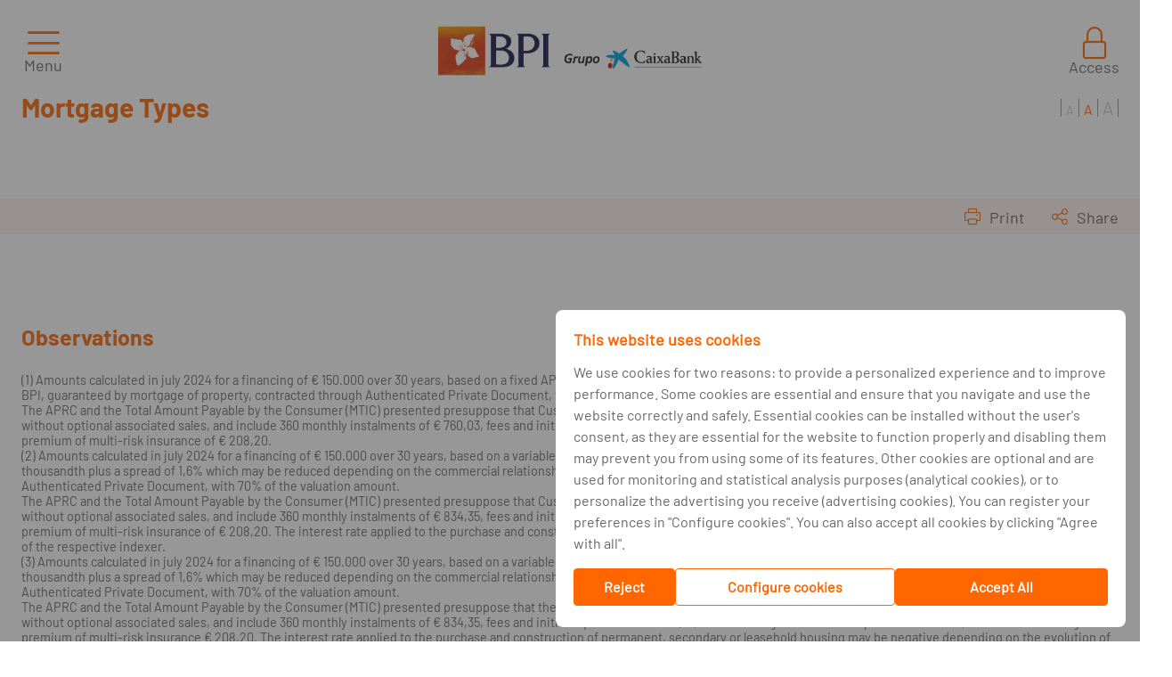

--- FILE ---
content_type: text/html; charset=utf-8
request_url: https://www.bancobpi.pt/en/non-residents/credit/en-credito-habitacao/mortgage-types
body_size: 51918
content:
<!DOCTYPE html>
<html lang="en-GB" xmlns="http://www.w3.org/1999/xhtml" >
  <head><script type="application/ld+json"> {
    "@context": "https://schema.org",
    "@type": "Organization",
    "name": "Banco BPI",
    "sameAs": ["https://www.facebook.com/bancobpi/", "https://twitter.com/banco_bpi", "https://www.linkedin.com/company/bancobpi/", "https://www.instagram.com/bancobpi/", "https://www.youtube.com/c/bancobpi"],
    "url": "https://www.bancobpi.pt/en/non-residents/credit/en-credito-habitacao/mortgage-types",
    "address": {
        "@type": "PostalAddress",
        "addressCountry": "PT",
        "addressLocality": "Porto",
        "postalCode": "4100-129",
        "streetAddress": "Avenida da Boavista, 1117"
    },
    "contactPoint": {
        "@type": "ContactPoint",
        "contactType": "customer service",
        "telephone": "[+351-217241700]"
    },
    "legalName": "Banco Português de Investimento",
    "logo": "https://www.bancobpi.pt/CW_SP_Common/img/x86_logo_bpi_caixabank.png"
} </script><script type="text/javascript" charset="UTF-8">
(function (global) {
    global.outsystems = global.outsystems || {};
    global.outsystems.internal = global.outsystems.internal || {};
})(this);
outsystems.internal.timerspolyfillResponseStart = new Date().getTime();
outsystems.internal.startInstant = new Date();
outsystems.internal.requestEventName = 'WebScreenClientExecuted';
outsystems.internal.beaconRESTURL = '/PerformanceProbe/rest/BeaconInternal/WebScreenClientExecutedEvent';
</script><title>Mortgage Types | Mortgage Loan Solutions| Banco BPI</title><meta name="title" content="Mortgage Types | Mortgage Loan Solutions| Banco BPI" /><meta name="description" content="" /><meta name="robots" content="index, follow" /><meta http-equiv="content-language" content="en-GB"><meta property="og:type" content="website" /><meta property="og:title" content="Banco BPI | Mortgage Loan Solutions | Mortgage Types"/><meta property="og:url" content="https://www.bancobpi.pt/en/non-residents/credit/en-credito-habitacao/mortgage-types" /><meta property="og:image" content="" /><meta property="og:description" content="" /><meta name="twitter:title" content="BPI. Mortgage Types." /><meta name="twitter:description" content="" /><meta name="twitter:image" content="https://www.bancobpi.pt/CW_SP_Common/img/x86_logo_bpi_caixabank.png" /><link rel="canonical" href="https://www.bancobpi.pt/en/non-residents/credit/en-credito-habitacao/mortgage-types" /><meta name="twitter:card" content="summary"><meta name="twitter:site" content="@banco_bpi"><meta name="twitter:creator" content="@banco_bpi"><base href="/SitePublico_SiteBancoBPI/"/><meta name="msapplication-tap-highlight" content="no" /><meta name="viewport" content="width=device-width, initial-scale=1, maximum-scale=5, minimum-scale=1, minimal-ui" /><meta name="apple-mobile-web-app-capable" content="yes" /><meta name="mobile-web-app-capable" content="yes" /><meta name="format-detection" content="telephone=no" /><link type="image/x-icon" rel="shortcut icon" href="/SitePublico_SiteBancoBPI/img/favicon.ico" /><link rel="apple-touch-icon" href="/SitePublico_SiteBancoBPI/img/appletouchicon.png" /><link rel="icon" href="/SitePublico_SiteBancoBPI/img/favicon32x32.png" /><link rel="icon" href="/SitePublico_SiteBancoBPI/img/favicon16x16.png" /><link rel="mask-icon" href="/SitePublico_SiteBancoBPI/img/safaripinnedtab.svg" /><link rel="icon" href="/SitePublico_SiteBancoBPI/img/favicon48x48.png" />
    <meta http-equiv="Content-Type" content="text/html; charset=utf-8" />
    <meta http-equiv="Content-Script-Type" content="text/javascript" /><meta http-equiv="Content-Style-Type" content="text/css" />
<style>
.OSFillParent { 
 display: block;
 width: 100%;
}
table.OSFillParent {
 display: table;
}
input.OSFillParent,
button.OSFillParent,
select.OSFillParent,
textarea.OSFillParent {
 display: inline-block;
 box-sizing: border-box;
 -moz-box-sizing: border-box;
 -webkit-box-sizing: border-box;
}
.OSInline {
 display: inline-block;
 *zoom: 1;
 *display: inline;
 vertical-align: top;
}
table.OSInline {
 display: inline-table;
}
.OSAutoMarginTop {
 margin-top: 10px;
}
table[class*="ThemeGrid_Width"] {
 display: inline-table;
 vertical-align: top;
}
div[class*="ThemeGrid_Width"] {
 vertical-align: top;
}
th[class*="ThemeGrid_Width"],
td[class*="ThemeGrid_Width"] {
 display: table-cell;
}
[class*="ThemeGrid_Width"] {
 display: inline-block;
 box-sizing: border-box;
 -webkit-box-sizing: border-box;
 -moz-box-sizing: border-box;
 *zoom: 1;
 *display: inline;
}
.ThemeGrid_Container {
 box-sizing: border-box;
 -webkit-box-sizing: border-box;
 -moz-box-sizing: border-box;
}

</style>
<link href="/OutSystemsUIWeb/Blocks/OutSystemsUIWeb/Private/ServiceStudioPreview.css?12117" type="text/css" rel="stylesheet" />
<link href="/RichWidgets/Blocks/RichWidgets/RichWidgets/Feedback_AjaxWait.css?27959" type="text/css" rel="stylesheet" />
<link href="/RichWidgets/Blocks/RichWidgets/jQueryUI/jQueryUIInternal.css?27959" type="text/css" rel="stylesheet" />
<link href="/RichWidgets/Blocks/RichWidgets/RichWidgets/Feedback_Message.css?27959" type="text/css" rel="stylesheet" />
<link href="/RichWidgets/Blocks/RichWidgets/RichWidgets/Icon.css?27959" type="text/css" rel="stylesheet" />
<link href="/Google_Maps/Blocks/Google_Maps/MapsFlow/Map.css?9639" type="text/css" rel="stylesheet" />
    <link href="/LT_SitePublico/Theme.LT_SitePublico2021.css?27371" type="text/css" rel="stylesheet" />
    <link href="/LT_SitePublico/Theme.LT_SitePublico2021.extra.css?27371" type="text/css" rel="stylesheet" />
    <script id="_OSrequestInfoScript" type="text/javascript">(function(global) { global.outsystems = global.outsystems || {};global.outsystems.internal = global.outsystems.internal || {};global.outsystems.internal.requestInfo = {visitorKey:'',visitKey:'',sessionKey:'T4kLHDzUwEi4TSm5Z/zAkA==',userKey:'',requestKey:'5e4cd791-dc31-4d95-953b-691a9c217f43',webScreenKey:'662a20ef-cc75-4e5c-ac29-5ba53e979a26',webScreenName:'ficha_produto_excepcao',espaceKey:'72c7d468-16fc-42e2-acf6-cd064cbbe739',espaceName:'SitePublico_SiteBancoBPI',applicationKey:'5ab9ee4f-9976-4a27-8f0f-bca8d5a53d0b',applicationName:'SitePublico Site Banco BPI',tenantKey:'acd32b87-e453-594e-b3d5-678452c8d5e0',tenantName:'Users',environmentKey:'bc0736cd-f4b6-420f-9b0d-93322a6dd60b',environmentName:'Produção Externo',frontendKey:'$1$n5zq9s0jZWjg6G0nlp9lOQ==qp9IyfLeqqTszZ9I588iOve4vZLPY/6I5RVjz1yU5IQ='}})(this);</script>
    <script src="_osjs.js?11_34_1_45035" type="text/javascript" charset="UTF-8"></script>
    <script src="_OSGlobalJS.en.js?28543" type="text/javascript" charset="UTF-8"></script>
    <script src="/SitePublico_SiteBancoBPI/Blocks/OutSystemsUIWeb/Private/DeviceDetection.en.js?12117" type="text/javascript" charset="UTF-8"></script>
    <script src="/SitePublico_SiteBancoBPI/Blocks/OutSystemsUIWeb/Private/CSSVarsPonyfill.en.js?12117" type="text/javascript" charset="UTF-8"></script>
    <script src="/SitePublico_SiteBancoBPI/Blocks/OutSystemsUIWeb/Libraries/JSON5_2_1_0.en.js?12117" type="text/javascript" charset="UTF-8"></script>
    <script src="/SitePublico_SiteBancoBPI/Blocks/RichWidgets/RichWidgets/Feedback_AjaxWait.en.js?27959" type="text/javascript" charset="UTF-8"></script>
    <script src="/SitePublico_SiteBancoBPI/Blocks/RichWidgets/jQueryUI/jQueryUIInternal.en.js?27959" type="text/javascript" charset="UTF-8"></script>
    <script src="/SitePublico_SiteBancoBPI/Blocks/RichWidgets/jQueryUI/jQueryComponents.en.js?27959" type="text/javascript" charset="UTF-8"></script>
    <script src="/SitePublico_SiteBancoBPI/Blocks/RichWidgets/RichWidgets/Feedback_Message.en.js?27959" type="text/javascript" charset="UTF-8"></script>
    <script src="/SitePublico_SiteBancoBPI/Blocks/OutSystemsUIWeb/Layouts/LayoutWidgets.en.js?12117" type="text/javascript" charset="UTF-8"></script>
    <script src="/SitePublico_SiteBancoBPI/Blocks/LT_SitePublico/LayoutsSitePublico2021/LayoutSitePublico.en.js?27371" type="text/javascript" charset="UTF-8"></script>
    <script src="/SitePublico_SiteBancoBPI/Blocks/OutSystemsUIWeb/Controls/Dropdown.en.js?12117" type="text/javascript" charset="UTF-8"></script>
    <script src="MainFlowV3.ficha_produto_excepcao.en.js?28543" type="text/javascript" charset="UTF-8"></script>

</head>
  <body data-os-cookie-policy="Secure">
    <form method="post" action="/SitePublico_SiteBancoBPI/MainFlowV3.ficha_produto_excepcao.aspx" onsubmit="javascript:return WebForm_OnSubmit();" id="WebForm1" name="WebForm1">
<div class="aspNetHidden">
<input type="hidden" name="__EVENTTARGET" id="__EVENTTARGET" value="" />
<input type="hidden" name="__EVENTARGUMENT" id="__EVENTARGUMENT" value="" />
<input type="hidden" name="__OSVSTATE" id="__OSVSTATE" value="b0jpUWog7Y5QYxbOUcv5tVZR6QHTJhKn/Voksi49uuZgAqUvHZNSYpN4/7EplQgePTfW9hcACISIf3e2Ng6WYSvg8moftmRFY+45w476CgrylQJ3HYM42KPUEnPirKMvIps0LkzSSPM6uuyQJOVKuSTZe055adIjwTPRMtDGjVdrHgWQ15We3jGjoqyRLsDUkiT5zQiTIUbsZXbNnykQB0J5xptkcHJzZUPytTYecVvxmjP5duN7p1/aU0e/IqhoMhO/vxHuHM9LrAaehYaggQoYen/xVg/P3sjNSL78jh6Kof+VPf/lDfQogaslI+0qo34UgBMssT4d58W6jE3uWH4Z4wDh0wY0QlLx5tLNa9VibKQbTv3dovJBEwYrhByHZ3SGNXJEH89v4WqbrrJoh9gBERj5lFaITrNXWIEHrx7uAGA04rNL9itEftA0LZN4KpiD27VuBkgbszBAzLLamq15pstrxVpshhbyf/h7ioBHH7LJzI1iiktsvb+4ldpECyy+MZBpIxlDWxAhvYwE/OGOmlaDM4UFnJRvR7cOf0u2n9cfM317HIiTvmwGGX1iv2lRZPpakTBlPFdfgwwfoMXDds22XZlEgzPGdGA3awqM29Ia3gO2SQ4fWpg0a7vZrcgxiE/4AEz1PmiXa+jiTiphBrH6b9DS0Hz1oPC9hoASN1a4ORd6LGCOWKyHpMdMlrx0ZLZhhY7nrNq2JLifjAsqxEknthuEtBaV2MpqASNz3FpqMPuhsuIW02ze8/CopiYha0pUHVOK/OYPv3/gx97LJn1yCoXMR9UxX5kZWjwBwvSSuyd7Dvxz2cgjBGQHHpi4M5rfLTJ8OUXdR0myvqZPYW9TYhyiJp5t/9owiiENUPeSMYEHe0oo1rb8YqfQ8XSMJpC9oIwop/qxgvrVQJwlGSqjfUGSDfhaiJ3Ok+bVgIhxFBnhURaDxK+bAQrg2VOthkThsG1aHZ5Sea8/yVLVrnaUuwOPJEnYKayxljc13cHTMZn9o0p+zSSa8xs/jhGQaRkVU9LDA6MB5lqmjQEnKJ5IVYcBd/vMjeWM07ZeAiroP0j8G4rZMJ2no+DHCWXAFXKu8U9o5fk+FJ3azAQO/j+Kv6jEBk4peZP9hre/2X9rAi8aiNMutFgxNJcDCXrEmvi3H9JahH8eEbgAjTtH7RD7GukCnCj7Lgqs2AdalIjGUJR20WD0hfDonSgCYxIVZ7e2Ki8m9UAoey12QgKSYVQ0OQQ1TU3smdrzhT9HGpIC8iX0uer/0fRMBHrf+CPlr12M2QYE5Mvz8mAFx3BDdyji7LuXoTxQyUQlw3lYKpQ542ZtyvJO9uN0Hf5Ll1GryKTN0froGaU79eIT+S0j0a3IqT49uyEy5fHQPQVV1NQ06XbO3wRaB4BLQDUqm3LqLvK8s6CoYHR/K2S78TQO9u1UOXDRssPfaySvZBNVIgMXA8WX2jCheUCDr1h/99TT1TwoxrAYBgQDJtIBxNX0sVEDp5j21fCUJpzR6UnLQPY8nXCv/CPUJwQYauavqpap4JWVH6TpPC0u6akWgogdsBq/8vvPe4d5CTzNEvlg/GSBAumuzFDdnb8WImll05+RK/pRqI9meHAvKtddlbHPi4lkRPmmr+uNbQzSmSw3P9ggT2Pe9t2Fk2i6/VINlff1+CIyQxblwO/FYwE4235N8rqLaU/BqjhbaoaD8CMDMxtT3kf1iRMi31ivAGRLVZqLCapyk7+ySl6oyQ3UwPF2dZIxU9Vu+N2V438irWHVPRGEqdyJbU0+I++doSHNGoIQgfYcnypSfpgeiPFT7Arom1ltUohURM2TxPEjNQRh1ir1X+giD0g7SUD8OtobCK7/3ZKaJWrjh3kQPbB61ZOGE8sO9ipbaz9dqkYFG3w6EEO7jqZPpD26EzIqew5puNqbR3Ho+DUouneugckAWOeq0yUo3RuZn3BW5ZmS/+H4k2Znlga84bFEuPqrie3m4uiVrFyssl1zGFS56civ6ac7/EYFPRVdG9zGbecjIELvhQQRnlH2dxhuSV2xpVclAWNuFBDJ8speo3M6xo7yfnyLI4yWrSNnSxaBDbQVimXgtz/pOquarqvMPjHNWX4stC1/v2VoSDZImW9Wwk6EgulvKv9UliyeZNunlqMvtAkoog71mDWGBuSrE8KulUzcw3dgYF8w3R9iXhc8hB2qHysCf1XBdU8iPcQuscIajVTKTVbiti+Yld9ca7hFkd7ZmwRLFS3+fOWnteUuXkB/MRbEWJKevG/DTYQIXtuflvG9aUIcPPQziDXvJsOl1+rAzJT3l6Y+78tJ81evm5hyIC4dIAEBnlxZpYYaHDOh9BF1rvKTos6F1HD760wYajv8EKo2oL358b9ibMjXNwMwpQjYk+veRRuFajLPnf5UCEeck/PiecEFMUyGSh7PHteIwwL9NaWUwVMerexBg0mYABy8tU1Rhlljuo/HgD7pNtuKjrnFif4s1atGZr/28Rnh2wFDuQLfaA+6DAk3fZBwJ6BUd5+V4kCNTD1hPcLtlE7u8dRoT8mrtiECqTIO9smW3n2YBi8ZQU0wMnv2CN38UUtQ5CE2S0XntE/q40NjCg4Rbc//m9tRuBV1xs6u4w3w9lPJIPArzCNlbR87IyAtdT4bsZWqfzHWG0Enk4hem3WYefdA+YfzHnPnnFz4EmpWAqhguENxGsRREeVkcw8783+yalvB4IsOyap+OuZ9ibFB8gZtw4lT50yybdSF96GEjbpMzaSC2pj3v4h5zZ7vm5h9DNFmoE2t8V4Cmqd7/[base64]/C5pTa+6pOnh1O9rw+h/UyUkgIObxRox4kgXtu4UQ7tPropgKOWO3spssmGivmyKDk1xp/XPjHshRT96E/rHyizTU/[base64]/VEXyedBBlA59xMayKtNLh2HzlD9SsOhIdxydgjotiGI3cKU3QoY2/8Zy36kAkwCeY6hcud10CiB2CmRAoH+bYR+fkyO0jwmpP4s1cShttonPvox8u2wai0fPcDeO09GdgGyka+WAPRLS3TD1vo8sNSuOeWwoxEwzTONMNQ9rYK1rGwah+ewpJHbJDtO5a5ur3NNAYCYopryJ7e5dd3t37JP9haQdqg7Q9OHwjirt9sc/xxoKYZShjW7rzK9sR0FpPzX8HQmN++1OqXk0F8WP7Q/9UUoRabuPWPiSDacU5pfB/AgpnqyS2aNu00IkEsNThKK7SSW5SgN1SJET2v5jrd7xMQvW447Ui+DV+RFT8U9lHjOtKg4FV/eYRVXxBoGCtnELDTRDrAEBSrESp0JeAl2dphcwIqj6AS/1Cu2pRQG/bBztkylemfneewZ89PdxBdIyFEIbvyeoZG//fLCAMUbK4YWN1kzKPn9ooxrRsjbGDfZcQ1dbioYwGiIjwkPfYw3q/53BJxGYiu/mHtlOM8rn18VKIe9P81q6OUpQKVo130IlI2UM3/38HkRvhDHzGPrc9Za8AUdh7N9OZB99sjo756AlcTfgj1xobuFLGJL4Cc0fbdQ223E4w7rvxyKZreFF72ZtlhuzLi9Kfa7/8ORRTa36SvuIraDfYqDOnDUCspS0yRWA6udcubQZ24mM1zAVT2pnmco9c5mL51qoFWX1bzC+j1c6TcLDNUDdf+lMUhDJ8Y/QXvZNG9A0seFXRTU1h6d+IEliVY3YjKHDMgaxVkQ/TVJtoecEPRL9pvQouNRllKgsSPn4LvrONeCveGCbMyJ9zdY60/ins3ThEZpAE9VAn5LCsHxowoyQvrnEos3cieCkJQwKNVqbIgcZYMIFHRbBzCHh68LuWnHG48bi6tBI2GeEOkHi+puQiHMY3vfdGttkZVRjFdmn/rFV0X08PWAszZH8gq6936RBZ5UkHfEFs0CKRJX4h4N4f4Nd9IjTFplwCdLbOiM87wJhUugHKjk0As+j9E2gZlH3yniKemAlXVLe2kaQOAdrKYB6E8/BtJOBpgQ9PCsvKdmqRrEcCFkD+qw+Fw9c/dlLp3EB0zWH/6pKFs8E/84ZEkdbvvuSTic0bGowI6sxIj+tspTTB8RlT9zw2cnarxuPs9AGpcKkuJbDXxBnVkE02Ay76GzGZtn8b7c1LQ/i5oqUnfqeQbjgkZrxtnmNNstdy2fUD2rQLriQnS4z37jpPmyLbsAEazMuLgGv9WNAPWbq6jYmnMRPGAgf81v61Qgk7jBCWSuQ5hEG0r6VLAzZ1hdyobOduIyRdTF4KhaYnosRYQWjry9/jRbSQ+17ONbitNl1mW47PuDFAH5x4roop9bfLEuQcuztjWLwzqPAsEsrrNtFrvZj1tV43LLF2RmWD82KOJeUsO6VdhPea3oKFCk8MumkSmgWCwZ1+ecwF3XnuAGc1Hgt2b1XnCZlBZ0V1gkmn2l0GtfOCIy1S3y+dxPmCG+rJlyFgc3y01yqi2uKjJoNxXaJ/q3uODkEuYycxkWwmK5jtecqlnzjWWq7+45Wf3CNFAThMbanQDL6gF5LFDrkHKidjVfoCQlkLAGoaMFe6xe+qwA3dgVFAB4zBluaBU/N5/cxMiriRYBQL755Z4gKaPMtdl91JSSTNVLLV+/5DV8qgcgU4sU/L3ziGbYnduLdvHCoFQyrJBHTc27EJbgesi1KyZVGIjPKuH5Io20Sxs7D5KZtZQs+2mEkXgNtdpU6Idxn/ijH9Im3Sopo6XzvJg9QROShi3Tkt44AvqaxISWDzlrBzJMGlpiSGE9pQMQKMzBn5jl9crOpCFQHXL+4HkOzv+ZlGWqAl8g5gBOjEkOJNg6LeUR63lw09oU9HSbrGfVe7hC4/OA4cE+215X3RmxiRU+0Bx/0XFHbLUVfJcM9wh3v4udDxlf7qAc2T8JZrmSsvNa56bDPEcKU+/oWchZuRsfd2D6plLQE8ESxvWv5tVM3NJ2G5Nqt2E91BYGgg4jT+tLGqXsKLfyQ4w8JHlZUJ0pYEgn/z+y/7WPmc4TiDFYPSQldamtjURUUS9DryHG5AmEdxHeA27qamxEjaU16M3OIKuzTAB3i4EXhQAhIr7ZV6NQVxrXGCC75g87aJaPKZqYfAoYqC8Z3KbIPx3s8yzHfSD+wzR5rr94ctT2abhFpJE/NSzpOIQ6Ul3fBZVSe/xzCGLvq8IwpJwzzeOrLtnS2NzbEExKWo1sIGp3cha/d52Fvg856Gvilv1rsX5CImne06xUyayvfVahjtFgl2Lt9n3lhfeb5Egltka17PIhtRJdz8ye35+g/uXhbzfrm6zf08EBHyC8vDVAVUvxjBLflMYLNN94wM1FaJ7lHaOVK4A/+5kK7XblLM/v0WsYVa+ACy7P8f3KrMco+kqNfFdJaACou7z2yDkO8w6U1psKm/uodlNa/HtJ1MjinHMqcaN5A3+j4c9boFkRyUguZqiV+RV7egoekLaXxt7ce8bg9EYpVc30RKC+sMe89uWd6AsmH/qkcMAX9RyAZKR3D+eqHhqtNCuXFE5fww9b/4b9QQbDAcR1EgTsrtyPMjMa7zs6HPUoBdPdmOYJNf/[base64]/Kc9AFxD8lrrrdaftyQ/ZyNd6ibx2AHnuk7VcKVE2csxvlG1bzBNmX/FzMx6q26/i/+ErCDY3StbpQUZBORNzpKvIvCec/e6CPIPF1h55IBTXQ0s3cQd5j/CB1Uu9i5yMIzOAEVEId4aP9dum5C2K8Om6wWDFp5iFmZ+3qEZ/I6zv6l62tgrkePEw5pFsPl6OFWKNUx8dyB3YMaHVc6S3Ijf83BfTY8To2+8HgHTJHCOv/+6L7WOBNs22whBL7ZYcRkv1sKWGaZcKIgqkk1eH3fnDhFjk4XLKLSBuHcZkz72jgxMY9RRYzzbSxQcYB21T2UDrenz5n7/RMO6es9p8FrdPTw+nC1eRv/4N3d7IR0cy2YqSDAAEqVriKo8uG7185ZK8P1TEx1NsKqn6kUVTtr1AoF+gsDcs0dIW53OOjJgVD6m1/KyiS+Z/NZwZ/yLolDOZWknnP4LtoRuW68rdYDR6uY41AwWeYNwYj1EIKi6yiRAhchUkZRVe5BnIbGRp/3HDUg==" />
<input type="hidden" name="__VIEWSTATE" id="__VIEWSTATE" value="" />
</div>

<script type="text/javascript">
//<![CDATA[
var theForm = document.forms['WebForm1'];
if (!theForm) {
    theForm = document.WebForm1;
}
function __doPostBack(eventTarget, eventArgument) {
    if (!theForm.onsubmit || (theForm.onsubmit() != false)) {
        theForm.__EVENTTARGET.value = eventTarget;
        theForm.__EVENTARGUMENT.value = eventArgument;
        theForm.submit();
    }
}
//]]>
</script>


<script type="text/javascript">
//<![CDATA[
function WebForm_OnSubmit() {
OsPrepareCheckboxesForSubmit();
OsFixUploadBeforeSubmit();
if (!OsValidatorOnSubmit()) return false;
return true;
}
//]]>
</script>

<div class="aspNetHidden">

	<input type="hidden" name="__VIEWSTATEGENERATOR" id="__VIEWSTATEGENERATOR" value="07238DA0" />
</div>
<div  id="wt10_CW_SP_Common_wt185_block_wtincludeTealiumTagManager"><script type="text/javascript">
var utag_data = {}
</script>
<!-- Loading script asynchronously -->
<script type="text/javascript">
(function(a, b, c, d) {
a = 'https://tags.tiqcdn.com/utag/caixabank/bpi-websites-publicos/prod/utag.js';
b = document;
c = 'script';
d = b.createElement(c);
d.src = a;
d.type = 'text/java' + c;
d.async = true;
a = b.getElementsByTagName(c)[0];
a.parentNode.insertBefore(d, a);
})();
</script> </div ><span id="wt10_wtCSS_Scripts_GEOS2">
<link type="text/css" rel="stylesheet" href="/SitePublico_SiteBancoBPI/css/easyzoom.css">
<link type="text/css" rel="stylesheet" href="/SitePublico_SiteBancoBPI/css/extended.css">
<link type="text/css" rel="stylesheet" href="/SitePublico_SiteBancoBPI/css/sitebpi.css?v3">
<link type="text/css" rel="stylesheet" href="/SitePublico_SiteBancoBPI/css/style.min.css">
</span><div ><script>
    var deviceDetect = new deviceDetection();

    deviceDetect.init(500, 1280 , 
                1280, 1440 ,
                1920);
</script><div  id="wt10_LT_SitePublico_wt148_block_wt41_OutSystemsUIWeb_wt1_block_RichWidgets_wt15_block_wtdivWait" class="Feedback_AjaxWait" role="status" aria-live="polite" aria-atomic="true" style="display:none"><img alt="" src="[data-uri]" style="height:16px;width:16px;" /> Loading...</div ><script type='text/javascript'>
     RichWidgets_Feedback_AjaxWait_init('wt10_LT_SitePublico_wt148_block_wt41_OutSystemsUIWeb_wt1_block_RichWidgets_wt15_block_wtdivWait');
 </script><span id="wt10_LT_SitePublico_wt148_block_wt41_OutSystemsUIWeb_wt1_block_RichWidgets_wt7_block"><script type='text/javascript'>
OsRegisterExceptionHandler(RichWidgets_Feedback_Message_ErrorHandler)
</script><div  id="wt10_LT_SitePublico_wt148_block_wt41_OutSystemsUIWeb_wt1_block_RichWidgets_wt7_block_wtFeedback_Wrapper" class="Feedback_Message_Wrapper" aria-atomic="True" aria-live="polite"><span id="wt10_LT_SitePublico_wt148_block_wt41_OutSystemsUIWeb_wt1_block_RichWidgets_wt7_block_wtnotify"><span class="NotifyWidget"></span><SCRIPT type="text/javascript">
//<![CDATA[
RichWidgets_Feedback_Message_notifyWidget ='wt10_LT_SitePublico_wt148_block_wt41_OutSystemsUIWeb_wt1_block_RichWidgets_wt7_block_wtnotify';
//]]>
</SCRIPT></span></div ></span><div  class="hidden"><span class="fa fa-fw fa-angellist"></span></div ><div  class="layout "><div  id="wt10_LT_SitePublico_wt148_block_wtHeader" class="header__container"><div  id="wt10_LT_SitePublico_wt148_block_wtHeaderTop" class="header__top"><div  id="wt10_LT_SitePublico_wt148_block_wtMenuSegmentos" class="header__menu-segmentos ph"><span id="wt10_LT_SitePublico_wt148_block_wtMenuSegmentos_CW_SP_Common_wt32_block_wtSkipToContentExpression"><a href='/en/non-residents/credit/en-credito-habitacao/mortgage-types#wt2_LT_SitePublico_wt71_block_wtMainContent' class='skip-to-main-content-link'>Saltar para conteúdo</a></span><span id="wt10_LT_SitePublico_wt148_block_wtMenuSegmentos_CW_SP_Common_wt32_block_wtListRecords1"><div  class="link"><a id="wt10_LT_SitePublico_wt148_block_wtMenuSegmentos_CW_SP_Common_wt32_block_wtListRecords1_ctl00_wt8" tabindex="8" href="/en/retail">Retail</a></div ><div  class="link"><a id="wt10_LT_SitePublico_wt148_block_wtMenuSegmentos_CW_SP_Common_wt32_block_wtListRecords1_ctl02_wt8" tabindex="10" href="/en/premier">Premier</a></div ><div  class="link"><a id="wt10_LT_SitePublico_wt148_block_wtMenuSegmentos_CW_SP_Common_wt32_block_wtListRecords1_ctl04_wt8" tabindex="12" href="/en/private">Private &amp; Wealth</a></div ><div  class="link"><a id="wt10_LT_SitePublico_wt148_block_wtMenuSegmentos_CW_SP_Common_wt32_block_wtListRecords1_ctl06_wt8" tabindex="14" href="/citizen">Citizen</a></div ><div  class="link"><a id="wt10_LT_SitePublico_wt148_block_wtMenuSegmentos_CW_SP_Common_wt32_block_wtListRecords1_ctl08_wt8" tabindex="16" href="/en/corporate">Corporate</a></div ></span></div ><div  id="wt10_LT_SitePublico_wt148_block_wtMenuBPI" class="header__menu-segmentos-bpi ph"><span id="wt10_LT_SitePublico_wt148_block_wtMenuBPI_CW_SP_Common_wt73_block_wtListRecords1"><div  class="link"><a id="wt10_LT_SitePublico_wt148_block_wtMenuBPI_CW_SP_Common_wt73_block_wtListRecords1_ctl00_wt3" tabindex="18" href="/en/bpi-group">BPI</a></div ></span><div  class="header__menu-extra" style="margin-left: 15px"><div  class="header__menu-extra-help"></div ><div  class="header__menu-extra-lang"><div  id="wt10_LT_SitePublico_wt148_block_wtMenuBPI_CW_SP_Common_wt29_block_OutSystemsUIWeb_wtDropdownLanguage_block_wtButtonDropdownWrapper" class="dropdown is--hidden OSInline"><div  class="dropdown-header select" role="combobox" tabindex="0" aria-expanded="false" aria-haspopup="true"><div  id="wt10_LT_SitePublico_wt148_block_wtMenuBPI_CW_SP_Common_wt29_block_OutSystemsUIWeb_wtDropdownLanguage_block_wtPrompt" class="dropdown-header-text"><span id="wt10_LT_SitePublico_wt148_block_wtMenuBPI_CW_SP_Common_wt29_block_OutSystemsUIWeb_wtDropdownLanguage_block_wtPrompt_wtActualLanguage" alt="ActualLanguage" title="ActualLanguage">EN</span></div ><div  class="dropdown-icon" aria-hidden="true"><span class="fa fa-fw fa-angle-down"></span></div ></div ><div  class="dropdown-content"><div  id="wt10_LT_SitePublico_wt148_block_wtMenuBPI_CW_SP_Common_wt29_block_OutSystemsUIWeb_wtDropdownLanguage_block_wtDropdownList" class="dropdown-content-list" aria-labelledby="wt10_LT_SitePublico_wt148_block_wtMenuBPI_CW_SP_Common_wt29_block_OutSystemsUIWeb_wtDropdownLanguage_block_wtPrompt" aria-hidden="true"><span id="wt10_LT_SitePublico_wt148_block_wtMenuBPI_CW_SP_Common_wt29_block_OutSystemsUIWeb_wtDropdownLanguage_block_wtDropdownList_wtLanguagesList2" class="ListRecords"><div  class="link" alt="link"><a id="wt10_LT_SitePublico_wt148_block_wtMenuBPI_CW_SP_Common_wt29_block_OutSystemsUIWeb_wtDropdownLanguage_block_wtDropdownList_wtLanguagesList2_ctl00_wtLinkLang" tabindex="22" title="LinkLang" alt="LinkLang" href="javascript:__doPostBack(&#39;wt10$LT_SitePublico_wt148$block$wtMenuBPI$CW_SP_Common_wt29$block$OutSystemsUIWeb_wtDropdownLanguage$block$wtDropdownList$wtLanguagesList2$ctl00$wtLinkLang&#39;,&#39;&#39;)"><span id="wt10_LT_SitePublico_wt148_block_wtMenuBPI_CW_SP_Common_wt29_block_OutSystemsUIWeb_wtDropdownLanguage_block_wtDropdownList_wtLanguagesList2_ctl00_wtLangDescription2" title="LangDescription" alt="LangDescription">PT</span></a></div ><div  class="link active" alt="link active"><a id="wt10_LT_SitePublico_wt148_block_wtMenuBPI_CW_SP_Common_wt29_block_OutSystemsUIWeb_wtDropdownLanguage_block_wtDropdownList_wtLanguagesList2_ctl02_wtLinkLangDefault" tabindex="23" title="LinkLangDefault" alt="LinkLangDefault" href="javascript:__doPostBack(&#39;wt10$LT_SitePublico_wt148$block$wtMenuBPI$CW_SP_Common_wt29$block$OutSystemsUIWeb_wtDropdownLanguage$block$wtDropdownList$wtLanguagesList2$ctl02$wtLinkLangDefault&#39;,&#39;&#39;)"><span id="wt10_LT_SitePublico_wt148_block_wtMenuBPI_CW_SP_Common_wt29_block_OutSystemsUIWeb_wtDropdownLanguage_block_wtDropdownList_wtLanguagesList2_ctl02_wtLangDescription" title="LangDescription" alt="LangDescription">EN</span></a></div ><div  class="link" alt="link"><a id="wt10_LT_SitePublico_wt148_block_wtMenuBPI_CW_SP_Common_wt29_block_OutSystemsUIWeb_wtDropdownLanguage_block_wtDropdownList_wtLanguagesList2_ctl04_wtLinkLang" tabindex="26" title="LinkLang" alt="LinkLang" href="javascript:__doPostBack(&#39;wt10$LT_SitePublico_wt148$block$wtMenuBPI$CW_SP_Common_wt29$block$OutSystemsUIWeb_wtDropdownLanguage$block$wtDropdownList$wtLanguagesList2$ctl04$wtLinkLang&#39;,&#39;&#39;)"><span id="wt10_LT_SitePublico_wt148_block_wtMenuBPI_CW_SP_Common_wt29_block_OutSystemsUIWeb_wtDropdownLanguage_block_wtDropdownList_wtLanguagesList2_ctl04_wtLangDescription2" title="LangDescription" alt="LangDescription">ES</span></a></div ></span></div ></div ></div ><script>// Waits elements render and inits the responsiveTables
var dropdownDOMReadyHandler = function() {

    var dropdown = new Dropdown();
    dropdown.init('wt10_LT_SitePublico_wt148_block_wtMenuBPI_CW_SP_Common_wt29_block_OutSystemsUIWeb_wtDropdownLanguage_block_wtButtonDropdownWrapper');
};

if(document.readyState === 'loading') {
    document.addEventListener('DOMContentLoaded', dropdownDOMReadyHandler);
} else {
    dropdownDOMReadyHandler();
}</script></div ></div ><div  class="header__menu-extra-mobile" style="margin-left: 15px"><div  class="header__menu-extra-lang"><div  id="wt10_LT_SitePublico_wt148_block_wtMenuBPI_CW_SP_Common_wt2_block_OutSystemsUIWeb_wtDropdownLanguage_block_wtButtonDropdownWrapper" class="dropdown is--hidden OSInline"><div  class="dropdown-header select" role="combobox" tabindex="0" aria-expanded="false" aria-haspopup="true"><div  id="wt10_LT_SitePublico_wt148_block_wtMenuBPI_CW_SP_Common_wt2_block_OutSystemsUIWeb_wtDropdownLanguage_block_wtPrompt" class="dropdown-header-text"><span id="wt10_LT_SitePublico_wt148_block_wtMenuBPI_CW_SP_Common_wt2_block_OutSystemsUIWeb_wtDropdownLanguage_block_wtPrompt_wtActualLanguage" alt="ActualLanguage" title="ActualLanguage">EN</span></div ><div  class="dropdown-icon" aria-hidden="true"><span class="fa fa-fw fa-angle-down"></span></div ></div ><div  class="dropdown-content"><div  id="wt10_LT_SitePublico_wt148_block_wtMenuBPI_CW_SP_Common_wt2_block_OutSystemsUIWeb_wtDropdownLanguage_block_wtDropdownList" class="dropdown-content-list" aria-labelledby="wt10_LT_SitePublico_wt148_block_wtMenuBPI_CW_SP_Common_wt2_block_OutSystemsUIWeb_wtDropdownLanguage_block_wtPrompt" aria-hidden="true"><span id="wt10_LT_SitePublico_wt148_block_wtMenuBPI_CW_SP_Common_wt2_block_OutSystemsUIWeb_wtDropdownLanguage_block_wtDropdownList_wtLanguagesList2" class="ListRecords"><div  class="link" alt="link"><a id="wt10_LT_SitePublico_wt148_block_wtMenuBPI_CW_SP_Common_wt2_block_OutSystemsUIWeb_wtDropdownLanguage_block_wtDropdownList_wtLanguagesList2_ctl00_wtLinkLang" tabindex="28" title="LinkLang" alt="LinkLang" href="javascript:__doPostBack(&#39;wt10$LT_SitePublico_wt148$block$wtMenuBPI$CW_SP_Common_wt2$block$OutSystemsUIWeb_wtDropdownLanguage$block$wtDropdownList$wtLanguagesList2$ctl00$wtLinkLang&#39;,&#39;&#39;)"><span id="wt10_LT_SitePublico_wt148_block_wtMenuBPI_CW_SP_Common_wt2_block_OutSystemsUIWeb_wtDropdownLanguage_block_wtDropdownList_wtLanguagesList2_ctl00_wtLangDescription2" title="LangDescription" alt="LangDescription">PT</span></a></div ><div  class="link active" alt="link active"><a id="wt10_LT_SitePublico_wt148_block_wtMenuBPI_CW_SP_Common_wt2_block_OutSystemsUIWeb_wtDropdownLanguage_block_wtDropdownList_wtLanguagesList2_ctl02_wtLinkLangDefault" tabindex="29" title="LinkLangDefault" alt="LinkLangDefault" href="javascript:__doPostBack(&#39;wt10$LT_SitePublico_wt148$block$wtMenuBPI$CW_SP_Common_wt2$block$OutSystemsUIWeb_wtDropdownLanguage$block$wtDropdownList$wtLanguagesList2$ctl02$wtLinkLangDefault&#39;,&#39;&#39;)"><span id="wt10_LT_SitePublico_wt148_block_wtMenuBPI_CW_SP_Common_wt2_block_OutSystemsUIWeb_wtDropdownLanguage_block_wtDropdownList_wtLanguagesList2_ctl02_wtLangDescription" title="LangDescription" alt="LangDescription">EN</span></a></div ><div  class="link" alt="link"><a id="wt10_LT_SitePublico_wt148_block_wtMenuBPI_CW_SP_Common_wt2_block_OutSystemsUIWeb_wtDropdownLanguage_block_wtDropdownList_wtLanguagesList2_ctl04_wtLinkLang" tabindex="32" title="LinkLang" alt="LinkLang" href="javascript:__doPostBack(&#39;wt10$LT_SitePublico_wt148$block$wtMenuBPI$CW_SP_Common_wt2$block$OutSystemsUIWeb_wtDropdownLanguage$block$wtDropdownList$wtLanguagesList2$ctl04$wtLinkLang&#39;,&#39;&#39;)"><span id="wt10_LT_SitePublico_wt148_block_wtMenuBPI_CW_SP_Common_wt2_block_OutSystemsUIWeb_wtDropdownLanguage_block_wtDropdownList_wtLanguagesList2_ctl04_wtLangDescription2" title="LangDescription" alt="LangDescription">ES</span></a></div ></span></div ></div ></div ><script>// Waits elements render and inits the responsiveTables
var dropdownDOMReadyHandler = function() {

    var dropdown = new Dropdown();
    dropdown.init('wt10_LT_SitePublico_wt148_block_wtMenuBPI_CW_SP_Common_wt2_block_OutSystemsUIWeb_wtDropdownLanguage_block_wtButtonDropdownWrapper');
};

if(document.readyState === 'loading') {
    document.addEventListener('DOMContentLoaded', dropdownDOMReadyHandler);
} else {
    dropdownDOMReadyHandler();
}</script></div ><div  class="header__menu-extra-help"></div ><a id="wt10_LT_SitePublico_wt148_block_wtMenuBPI_wt172" tabindex="35" class="btn btn-small" href="/en/retail/accounts/open-an-account">Open an Account</a></div ></div ><div  class="menu-mobile"><div  class="menu-mobile-acesso"><span class="icon icon-fw icon-icon_home-menu fa-2x"></span><div >Menu</div ></div ><div  class="menu-mobile-fechar"><span class="icon icon-fw icon-icon_close_menu fa-2x"></span><div >Close</div ></div ></div ></div ><div  id="wt10_LT_SitePublico_wt148_block_wtHeaderMain" class="header__main"><div  id="wt10_LT_SitePublico_wt148_block_wtHeaderCenter" class="header__center"><div  id="wt10_LT_SitePublico_wt148_block_wtLogo" class="header__logo"><a id="ctl01_wtlink_logo" href="https://www.bancobpi.pt/particulares"><img title="Banco BPI Grupo CaixaBank" alt="Banco BPI Grupo CaixaBank" src="/CW_SP_Common/img/x86_logo_bpi_caixabank.png?17491" /></a></div ><div  class="header__logins"><div  class="login-mobile"><div  class="login-mobile-acesso"><span class="icon icon-fw icon-icon_blockBloquear fa-2x"></span><div >Access</div ></div ><div  class="login-mobile-fechar"><span class="icon icon-fw icon-icon_close_menu fa-2x"></span><div >Close</div ></div ></div ><div  class="login__header"><div  id="wt10_LT_SitePublico_wt148_block_wtSearchBar" class="header__bottom__search-bar"></div ><div  class="header__login"><div  id="wt10_LT_SitePublico_wt148_block_wtAbrirConta"><a id="wt10_LT_SitePublico_wt148_block_wtAbrirConta_wt131" tabindex="39" class="btn btn-small" href="/en/retail/accounts/open-an-account">Open an Account</a></div ><div  id="wt10_LT_SitePublico_wt148_block_wtButtonEntrar" class="btn default btn-small btn-enter"><span class="icon icon-fw icon-icon_blockBloquear fa"></span>Login</div ></div ></div ><div  class="login__footer"><div  id="wt10_LT_SitePublico_wt148_block_wtLoginFrame" class="login__footer-frame"><div  id="wt10_LT_SitePublico_wt148_block_wtLoginFrame_wtLoginCointainer"><div  id="wt10_LT_SitePublico_wt148_block_wtLoginFrame_CW_SP_Common_wtWBLogin_block_OutSystemsUIWeb_wtIframeLogin_block_wtIframeWrapper" class="iframe" style="height: 70px; width: 366px; position: relative;"><iframe  class="OSInline" frameborder="0" src="/SitePublico_Login/Login_v3.aspx?LOCALE=EN&amp;SEGMENTO=Particulares" title="Login" style="height:100%; width:100%;"></iframe ></div ><script>

$('iframe:first').on('load', function() {
    addingClass(); 
});


function addingClass() {
    $('iframe:first').contents().find('.ErrorBlock').addClass('phone');

    if(window.parent.$('body').hasClass('tablet')){    
            $('iframe:first').contents().find('.login').addClass('tablet');
            $('iframe:first').parent($('iframe')).addClass('tablet');
    }
    if(window.parent.$('body').hasClass('phone')){    
            $('iframe:first').contents().find('.login').addClass('phone');
            $('iframe:first').parent($('iframe')).addClass('phone');
            $('iframe:first').contents().find('.ErrorBlock').addClass('phone');
    }
    if(window.parent.$('.layout').hasClass('is-private')){    
            $('iframe:first').contents().find('.login').addClass('is-private');
    }
}


</script></div ></div ><div  id="wt10_LT_SitePublico_wt148_block_wtLoginActions" class="login__footer-actions"><a id="wt10_LT_SitePublico_wt148_block_wtLoginActions_wt127" tabindex="40" onmouseover="this.style.textDecoration=&#39;underline&#39;" onmouseout="this.style.textDecoration=&#39;none&#39;" onclick="OsAjax(arguments[0] || window.event,&#39;wt10_LT_SitePublico_wt148_block_wtLoginActions_wt127&#39;,&#39;wt10$LT_SitePublico_wt148$block$wtLoginActions$wt127&#39;,&#39;&#39;,&#39;__OSVSTATE,&#39;,&#39;&#39;); return false;" href="#" style="text-decoration: none;">Secret Code Reset</a><a id="wt10_LT_SitePublico_wt148_block_wtLoginActions_wt40" tabindex="41" class="link" title="Segurança Online" onmouseover="this.style.textDecoration=&#39;underline&#39;" onmouseout="this.style.textDecoration=&#39;none&#39;" onclick="OsAjax(arguments[0] || window.event,&#39;wt10_LT_SitePublico_wt148_block_wtLoginActions_wt40&#39;,&#39;wt10$LT_SitePublico_wt148$block$wtLoginActions$wt40&#39;,&#39;&#39;,&#39;__OSVSTATE,&#39;,&#39;&#39;); return false;" href="#" style="text-decoration: none;"><span title="Recomendações de Segurança Text">Security Recommendations</span></a></div ><div  id="wt10_LT_SitePublico_wt148_block_wtLoginButton" class="login__footer-button"><div  id="wt10_LT_SitePublico_wt148_block_wtLoginButton_wtBotaoLoginContainer"><a id="wt10_LT_SitePublico_wt148_block_wtLoginButton_wt38" tabindex="43" class="btn full-width" onclick="OsAjax(arguments[0] || window.event,&#39;wt10_LT_SitePublico_wt148_block_wtLoginButton_wt38&#39;,&#39;wt10$LT_SitePublico_wt148$block$wtLoginButton$wt38&#39;,&#39;&#39;,&#39;__OSVSTATE,&#39;,&#39;&#39;); return false;" href="#">Login BPI Net Corporate</a></div ></div ></div ></div ></div ><div  id="wt10_LT_SitePublico_wt148_block_wtHeaderBottom" class="header__bottom"><div  id="wt10_LT_SitePublico_wt148_block_wtMenu" class="header__bottom__menu"><div  class="display-on__tablet-phone"><div  id="wt10_LT_SitePublico_wt148_block_wtMenu_CW_SP_Common_wt84_block_wtMenuContainer"><div  class="menu-mobile-item "><div  class="mobile-item__header ph" style="display:none"><div  class="mobile-item__header-top"><div  id="wt10_LT_SitePublico_wt148_block_wtMenu_CW_SP_Common_wt84_block_LT_SitePublico_Patterns_wt14_block_wtHeaderTitlePlaceholder" class="mobile-item__header-top_title"></div ><div  id="wt10_LT_SitePublico_wt148_block_wtMenu_CW_SP_Common_wt84_block_LT_SitePublico_Patterns_wt14_block_wtStepBackPlaceholder" class="mobile-item__header-top_actions"></div ></div ></div ><div  class="menu-mobile-items_container"><div  style="display:none"><div  id="wt10_LT_SitePublico_wt148_block_wtMenu_CW_SP_Common_wt84_block_LT_SitePublico_Patterns_wt14_block_wtHeaderActionsPlaceholder" class="mobile-item__header-actions ph"></div ></div ><div  id="wt10_LT_SitePublico_wt148_block_wtMenu_CW_SP_Common_wt84_block_LT_SitePublico_Patterns_wt14_block_wtItemPlaceholder"><span id="wt10_LT_SitePublico_wt148_block_wtMenu_CW_SP_Common_wt84_block_LT_SitePublico_Patterns_wt14_block_wtItemPlaceholder_wt15_wtListRecordsMenu" class="ListRecords"><a id="wt10_LT_SitePublico_wt148_block_wtMenu_CW_SP_Common_wt84_block_LT_SitePublico_Patterns_wt14_block_wtItemPlaceholder_wt15_wtListRecordsMenu_ctl00_wt13" tabindex="47" onclick="OsAjax(arguments[0] || window.event,&#39;wt10_LT_SitePublico_wt148_block_wtMenu_CW_SP_Common_wt84_block_LT_SitePublico_Patterns_wt14_block_wtItemPlaceholder_wt15_wtListRecordsMenu_ctl00_wt13&#39;,&#39;wt10$LT_SitePublico_wt148$block$wtMenu$CW_SP_Common_wt84$block$LT_SitePublico_Patterns_wt14$block$wtItemPlaceholder$wt15$wtListRecordsMenu$ctl00$wt13&#39;,&#39;&#39;,&#39;__OSVSTATE,&#39;,&#39;&#39;); return false;" href="#"><div  class="menu-mobile-items "><div  id="wt10_LT_SitePublico_wt148_block_wtMenu_CW_SP_Common_wt84_block_LT_SitePublico_Patterns_wt14_block_wtItemPlaceholder_wt15_wtListRecordsMenu_ctl00_LT_SitePublico_Patterns_wt11_block_wtItems" class="menu-mobile-item__title">Retail</div ><div  id="wt10_LT_SitePublico_wt148_block_wtMenu_CW_SP_Common_wt84_block_LT_SitePublico_Patterns_wt14_block_wtItemPlaceholder_wt15_wtListRecordsMenu_ctl00_LT_SitePublico_Patterns_wt11_block_wtForwardAction" class="menu-mobile-item__action"><span class="icon icon-fw icon-icon_forward fa"></span></div ></div ></a><a id="wt10_LT_SitePublico_wt148_block_wtMenu_CW_SP_Common_wt84_block_LT_SitePublico_Patterns_wt14_block_wtItemPlaceholder_wt15_wtListRecordsMenu_ctl02_wt13" tabindex="49" onclick="OsAjax(arguments[0] || window.event,&#39;wt10_LT_SitePublico_wt148_block_wtMenu_CW_SP_Common_wt84_block_LT_SitePublico_Patterns_wt14_block_wtItemPlaceholder_wt15_wtListRecordsMenu_ctl02_wt13&#39;,&#39;wt10$LT_SitePublico_wt148$block$wtMenu$CW_SP_Common_wt84$block$LT_SitePublico_Patterns_wt14$block$wtItemPlaceholder$wt15$wtListRecordsMenu$ctl02$wt13&#39;,&#39;&#39;,&#39;__OSVSTATE,&#39;,&#39;&#39;); return false;" href="#"><div  class="menu-mobile-items "><div  id="wt10_LT_SitePublico_wt148_block_wtMenu_CW_SP_Common_wt84_block_LT_SitePublico_Patterns_wt14_block_wtItemPlaceholder_wt15_wtListRecordsMenu_ctl02_LT_SitePublico_Patterns_wt11_block_wtItems" class="menu-mobile-item__title">Premier</div ><div  id="wt10_LT_SitePublico_wt148_block_wtMenu_CW_SP_Common_wt84_block_LT_SitePublico_Patterns_wt14_block_wtItemPlaceholder_wt15_wtListRecordsMenu_ctl02_LT_SitePublico_Patterns_wt11_block_wtForwardAction" class="menu-mobile-item__action"><span class="icon icon-fw icon-icon_forward fa"></span></div ></div ></a><a id="wt10_LT_SitePublico_wt148_block_wtMenu_CW_SP_Common_wt84_block_LT_SitePublico_Patterns_wt14_block_wtItemPlaceholder_wt15_wtListRecordsMenu_ctl04_wt13" tabindex="51" onclick="OsAjax(arguments[0] || window.event,&#39;wt10_LT_SitePublico_wt148_block_wtMenu_CW_SP_Common_wt84_block_LT_SitePublico_Patterns_wt14_block_wtItemPlaceholder_wt15_wtListRecordsMenu_ctl04_wt13&#39;,&#39;wt10$LT_SitePublico_wt148$block$wtMenu$CW_SP_Common_wt84$block$LT_SitePublico_Patterns_wt14$block$wtItemPlaceholder$wt15$wtListRecordsMenu$ctl04$wt13&#39;,&#39;&#39;,&#39;__OSVSTATE,&#39;,&#39;&#39;); return false;" href="#"><div  class="menu-mobile-items "><div  id="wt10_LT_SitePublico_wt148_block_wtMenu_CW_SP_Common_wt84_block_LT_SitePublico_Patterns_wt14_block_wtItemPlaceholder_wt15_wtListRecordsMenu_ctl04_LT_SitePublico_Patterns_wt11_block_wtItems" class="menu-mobile-item__title">Private &amp; Wealth</div ><div  id="wt10_LT_SitePublico_wt148_block_wtMenu_CW_SP_Common_wt84_block_LT_SitePublico_Patterns_wt14_block_wtItemPlaceholder_wt15_wtListRecordsMenu_ctl04_LT_SitePublico_Patterns_wt11_block_wtForwardAction" class="menu-mobile-item__action"><span class="icon icon-fw icon-icon_forward fa"></span></div ></div ></a><a id="wt10_LT_SitePublico_wt148_block_wtMenu_CW_SP_Common_wt84_block_LT_SitePublico_Patterns_wt14_block_wtItemPlaceholder_wt15_wtListRecordsMenu_ctl06_wt10" tabindex="54" target="_blank" href="/citizen"><div  class="menu-mobile-items "><div  id="wt10_LT_SitePublico_wt148_block_wtMenu_CW_SP_Common_wt84_block_LT_SitePublico_Patterns_wt14_block_wtItemPlaceholder_wt15_wtListRecordsMenu_ctl06_LT_SitePublico_Patterns_wt4_block_wtItems" class="menu-mobile-item__title">Citizen</div ><div  id="wt10_LT_SitePublico_wt148_block_wtMenu_CW_SP_Common_wt84_block_LT_SitePublico_Patterns_wt14_block_wtItemPlaceholder_wt15_wtListRecordsMenu_ctl06_LT_SitePublico_Patterns_wt4_block_wtForwardAction" class="menu-mobile-item__action"></div ></div ></a><a id="wt10_LT_SitePublico_wt148_block_wtMenu_CW_SP_Common_wt84_block_LT_SitePublico_Patterns_wt14_block_wtItemPlaceholder_wt15_wtListRecordsMenu_ctl08_wt13" tabindex="55" onclick="OsAjax(arguments[0] || window.event,&#39;wt10_LT_SitePublico_wt148_block_wtMenu_CW_SP_Common_wt84_block_LT_SitePublico_Patterns_wt14_block_wtItemPlaceholder_wt15_wtListRecordsMenu_ctl08_wt13&#39;,&#39;wt10$LT_SitePublico_wt148$block$wtMenu$CW_SP_Common_wt84$block$LT_SitePublico_Patterns_wt14$block$wtItemPlaceholder$wt15$wtListRecordsMenu$ctl08$wt13&#39;,&#39;&#39;,&#39;__OSVSTATE,&#39;,&#39;&#39;); return false;" href="#"><div  class="menu-mobile-items "><div  id="wt10_LT_SitePublico_wt148_block_wtMenu_CW_SP_Common_wt84_block_LT_SitePublico_Patterns_wt14_block_wtItemPlaceholder_wt15_wtListRecordsMenu_ctl08_LT_SitePublico_Patterns_wt11_block_wtItems" class="menu-mobile-item__title">Corporate</div ><div  id="wt10_LT_SitePublico_wt148_block_wtMenu_CW_SP_Common_wt84_block_LT_SitePublico_Patterns_wt14_block_wtItemPlaceholder_wt15_wtListRecordsMenu_ctl08_LT_SitePublico_Patterns_wt11_block_wtForwardAction" class="menu-mobile-item__action"><span class="icon icon-fw icon-icon_forward fa"></span></div ></div ></a><a id="wt10_LT_SitePublico_wt148_block_wtMenu_CW_SP_Common_wt84_block_LT_SitePublico_Patterns_wt14_block_wtItemPlaceholder_wt15_wtListRecordsMenu_ctl10_wt13" tabindex="57" onclick="OsAjax(arguments[0] || window.event,&#39;wt10_LT_SitePublico_wt148_block_wtMenu_CW_SP_Common_wt84_block_LT_SitePublico_Patterns_wt14_block_wtItemPlaceholder_wt15_wtListRecordsMenu_ctl10_wt13&#39;,&#39;wt10$LT_SitePublico_wt148$block$wtMenu$CW_SP_Common_wt84$block$LT_SitePublico_Patterns_wt14$block$wtItemPlaceholder$wt15$wtListRecordsMenu$ctl10$wt13&#39;,&#39;&#39;,&#39;__OSVSTATE,&#39;,&#39;&#39;); return false;" href="#"><div  class="menu-mobile-items "><div  id="wt10_LT_SitePublico_wt148_block_wtMenu_CW_SP_Common_wt84_block_LT_SitePublico_Patterns_wt14_block_wtItemPlaceholder_wt15_wtListRecordsMenu_ctl10_LT_SitePublico_Patterns_wt11_block_wtItems" class="menu-mobile-item__title">BPI</div ><div  id="wt10_LT_SitePublico_wt148_block_wtMenu_CW_SP_Common_wt84_block_LT_SitePublico_Patterns_wt14_block_wtItemPlaceholder_wt15_wtListRecordsMenu_ctl10_LT_SitePublico_Patterns_wt11_block_wtForwardAction" class="menu-mobile-item__action"><span class="icon icon-fw icon-icon_forward fa"></span></div ></div ></a></span></div ></div ></div ></div ></div ><div  class="display-on__desktop"><span id="wt10_LT_SitePublico_wt148_block_wtMenu_wtMenu2">    <script src="/CW_SP_Common/Blocks/LT_SitePublico_Patterns/SitePublico2021/MenuItem.js?22952" type="text/javascript" charset="UTF-8"></script>
    <script src="/CW_SP_Common/Blocks/CW_SP_Common/FragmentsCommonV3/Menu.js?26959" type="text/javascript" charset="UTF-8"></script>
<span id="ctl01"><span id="ctl01_wtListRecords1" class="ListRecords"><span id="ctl01_wtListRecords1_ctl00_LT_SitePublico_Patterns_wt21_block"><div  class="menu-Items empresas"><div  class="menu-item"><div  id="ctl01_wtListRecords1_ctl00_LT_SitePublico_Patterns_wt21_block_wtTitle" class="menu-item__title"><a id="ctl01_wtListRecords1_ctl00_LT_SitePublico_Patterns_wt21_block_wtTitle_wt18" href="/particulares/dia-a-dia">Dia-a-dia</a></div ></div ><div  class="menu-item__items-container"><div ><div  id="ctl01_wtListRecords1_ctl00_LT_SitePublico_Patterns_wt21_block_wtItems" class="menu-item__items ph"><div  class="menu--item--columns "><div  class="menu--item_column"><div  class="menu--item_column-title"><div  id="ctl01_wtListRecords1_ctl00_LT_SitePublico_Patterns_wt21_block_wtItems_LT_SitePublico_Patterns_wt10_block_wtTitleColumn1">Produtos</div ></div ><div  id="ctl01_wtListRecords1_ctl00_LT_SitePublico_Patterns_wt21_block_wtItems_LT_SitePublico_Patterns_wt10_block_wtInnerColumnItems" class="menu--item_column-content"><span id="ctl01_wtListRecords1_ctl00_LT_SitePublico_Patterns_wt21_block_wtItems_LT_SitePublico_Patterns_wt10_block_wtInnerColumnItems_wt8_wtSubMenuListRecords"></span></div ></div ><div  class="menu--item_column"><div  class="menu--item_column-title"><div  id="ctl01_wtListRecords1_ctl00_LT_SitePublico_Patterns_wt21_block_wtItems_LT_SitePublico_Patterns_wt10_block_wtTitleColumn2"></div ></div ><div  id="ctl01_wtListRecords1_ctl00_LT_SitePublico_Patterns_wt21_block_wtItems_LT_SitePublico_Patterns_wt10_block_wtInnerColumnItems2" class="menu--item_column-niveis"><span id="ctl01_wtListRecords1_ctl00_LT_SitePublico_Patterns_wt21_block_wtItems_LT_SitePublico_Patterns_wt10_block_wtInnerColumnItems2_wt30_wtListRecords1"><div  class="menu--item--columns "><div  class="menu--item_column"><div  class="menu--item_column-title"><div  id="ctl01_wtListRecords1_ctl00_LT_SitePublico_Patterns_wt21_block_wtItems_LT_SitePublico_Patterns_wt10_block_wtInnerColumnItems2_wt30_wtListRecords1_ctl00_LT_SitePublico_Patterns_wt6_block_wtTitleColumn1">Tudo Sobre</div ></div ><div  id="[base64]" class="menu--item_column-content"><span id="[base64]"><span id="[base64]"><div  class="menu--item_column-niveis"><div  class="menu--item_column-nivel1"><div  id="[base64]"><a id="[base64]" href="/particulares/contas/servico-mudanca-conta">Servi&#231;o de mudan&#231;a de conta</a></div ></div ><div  class="menu--item_column-nivel2"><div  id="[base64]"></div ></div ></div ><script>
$(document).ready(function(){
    MenuItemEmpresasBPI('[base64]');
});
</script></span><span id="[base64]"><div  class="menu--item_column-niveis"><div  class="menu--item_column-nivel1"><div  id="[base64]"><a id="[base64]" href="/particulares/contas/cheques">Cheques</a></div ></div ><div  class="menu--item_column-nivel2"><div  id="[base64]"></div ></div ></div ><script>
$(document).ready(function(){
    MenuItemEmpresasBPI('[base64]');
});
</script></span><span id="[base64]"><div  class="menu--item_column-niveis"><div  class="menu--item_column-nivel1"><div  id="[base64]"><a id="[base64]" target="_blank" href="/contentservice/getContent?documentName=PP_WCS01_UCM01003554">Direitos e deveres dos consumidores</a></div ></div ><div  class="menu--item_column-nivel2"><div  id="[base64]"></div ></div ></div ><script>
$(document).ready(function(){
    MenuItemEmpresasBPI('[base64]');
});
</script></span><span id="[base64]"><div  class="menu--item_column-niveis"><div  class="menu--item_column-nivel1"><div  id="[base64]"><a id="[base64]" target="_blank" href="/contentservice/getContent?documentName=PR_WCS01_UCM01119269">Direitos dos consumidores quando fazem pagamentos</a></div ></div ><div  class="menu--item_column-nivel2"><div  id="[base64]"></div ></div ></div ><script>
$(document).ready(function(){
    MenuItemEmpresasBPI('[base64]');
});
</script></span></span></div ></div ><div  class="menu--item_column"><div  class="menu--item_column-title"><div  id="ctl01_wtListRecords1_ctl00_LT_SitePublico_Patterns_wt21_block_wtItems_LT_SitePublico_Patterns_wt10_block_wtInnerColumnItems2_wt30_wtListRecords1_ctl00_LT_SitePublico_Patterns_wt6_block_wtTitleColumn2"></div ></div ><div  id="[base64]" class="menu--item_column-niveis"></div ></div ></div ></span></div ></div ></div ></div ><div  id="ctl01_wtListRecords1_ctl00_LT_SitePublico_Patterns_wt21_block_wtActions" class="menu-item__actions ph"></div ></div ></div ></div ><script>
$(document).ready(function(){
    MenuItemBPI('ctl01_wtListRecords1_ctl00_LT_SitePublico_Patterns_wt21_block');
});
</script></span><span id="ctl01_wtListRecords1_ctl02_LT_SitePublico_Patterns_wt21_block"><div  class="menu-Items empresas"><div  class="menu-item"><div  id="ctl01_wtListRecords1_ctl02_LT_SitePublico_Patterns_wt21_block_wtTitle" class="menu-item__title"><a id="ctl01_wtListRecords1_ctl02_LT_SitePublico_Patterns_wt21_block_wtTitle_wt18" href="/particulares/desfrutar-a-vida">Desfrutar a Vida</a></div ></div ><div  class="menu-item__items-container"><div ><div  id="ctl01_wtListRecords1_ctl02_LT_SitePublico_Patterns_wt21_block_wtItems" class="menu-item__items ph"><div  class="menu--item--columns "><div  class="menu--item_column"><div  class="menu--item_column-title"><div  id="ctl01_wtListRecords1_ctl02_LT_SitePublico_Patterns_wt21_block_wtItems_LT_SitePublico_Patterns_wt10_block_wtTitleColumn1">Produtos</div ></div ><div  id="ctl01_wtListRecords1_ctl02_LT_SitePublico_Patterns_wt21_block_wtItems_LT_SitePublico_Patterns_wt10_block_wtInnerColumnItems" class="menu--item_column-content"><span id="ctl01_wtListRecords1_ctl02_LT_SitePublico_Patterns_wt21_block_wtItems_LT_SitePublico_Patterns_wt10_block_wtInnerColumnItems_wt8_wtSubMenuListRecords"></span></div ></div ><div  class="menu--item_column"><div  class="menu--item_column-title"><div  id="ctl01_wtListRecords1_ctl02_LT_SitePublico_Patterns_wt21_block_wtItems_LT_SitePublico_Patterns_wt10_block_wtTitleColumn2"></div ></div ><div  id="ctl01_wtListRecords1_ctl02_LT_SitePublico_Patterns_wt21_block_wtItems_LT_SitePublico_Patterns_wt10_block_wtInnerColumnItems2" class="menu--item_column-niveis"><span id="ctl01_wtListRecords1_ctl02_LT_SitePublico_Patterns_wt21_block_wtItems_LT_SitePublico_Patterns_wt10_block_wtInnerColumnItems2_wt30_wtListRecords1"><div  class="menu--item--columns "><div  class="menu--item_column"><div  class="menu--item_column-title"><div  id="ctl01_wtListRecords1_ctl02_LT_SitePublico_Patterns_wt21_block_wtItems_LT_SitePublico_Patterns_wt10_block_wtInnerColumnItems2_wt30_wtListRecords1_ctl00_LT_SitePublico_Patterns_wt6_block_wtTitleColumn1">Tudo Sobre</div ></div ><div  id="[base64]" class="menu--item_column-content"><span id="[base64]"><span id="[base64]"><div  class="menu--item_column-niveis"><div  class="menu--item_column-nivel1"><div  id="[base64]"><a id="[base64]" href="/particulares/credito/mediador-do-credito">Mediador do Cr&#233;dito</a></div ></div ><div  class="menu--item_column-nivel2"><div  id="[base64]"></div ></div ></div ><script>
$(document).ready(function(){
    MenuItemEmpresasBPI('[base64]');
});
</script></span><span id="[base64]"><div  class="menu--item_column-niveis"><div  class="menu--item_column-nivel1"><div  id="[base64]"><a id="[base64]" href="/informacao-legal/incumprimento-contratos-credito">Incumprimentos de contratos de cr&#233;dito e rede extrajuducial de apoio</a></div ></div ><div  class="menu--item_column-nivel2"><div  id="[base64]"></div ></div ></div ><script>
$(document).ready(function(){
    MenuItemEmpresasBPI('[base64]');
});
</script></span><span id="[base64]"><div  class="menu--item_column-niveis"><div  class="menu--item_column-nivel1"><div  id="[base64]"><a id="[base64]" target="_blank" href="/contentservice/getContent?documentName=PP_WCS01_UCM01003555">Direitos e deveres dos consumidores </a></div ></div ><div  class="menu--item_column-nivel2"><div  id="[base64]"></div ></div ></div ><script>
$(document).ready(function(){
    MenuItemEmpresasBPI('[base64]');
});
</script></span></span></div ></div ><div  class="menu--item_column"><div  class="menu--item_column-title"><div  id="ctl01_wtListRecords1_ctl02_LT_SitePublico_Patterns_wt21_block_wtItems_LT_SitePublico_Patterns_wt10_block_wtInnerColumnItems2_wt30_wtListRecords1_ctl00_LT_SitePublico_Patterns_wt6_block_wtTitleColumn2"></div ></div ><div  id="[base64]" class="menu--item_column-niveis"></div ></div ></div ></span></div ></div ></div ></div ><div  id="ctl01_wtListRecords1_ctl02_LT_SitePublico_Patterns_wt21_block_wtActions" class="menu-item__actions ph"></div ></div ></div ></div ><script>
$(document).ready(function(){
    MenuItemBPI('ctl01_wtListRecords1_ctl02_LT_SitePublico_Patterns_wt21_block');
});
</script></span><span id="ctl01_wtListRecords1_ctl04_LT_SitePublico_Patterns_wt21_block"><div  class="menu-Items empresas"><div  class="menu-item"><div  id="ctl01_wtListRecords1_ctl04_LT_SitePublico_Patterns_wt21_block_wtTitle" class="menu-item__title"><a id="ctl01_wtListRecords1_ctl04_LT_SitePublico_Patterns_wt21_block_wtTitle_wt18" href="/particulares/a-minha-casa">A Minha Casa</a></div ></div ><div  class="menu-item__items-container"><div ><div  id="ctl01_wtListRecords1_ctl04_LT_SitePublico_Patterns_wt21_block_wtItems" class="menu-item__items ph"><div  class="menu--item--columns "><div  class="menu--item_column"><div  class="menu--item_column-title"><div  id="ctl01_wtListRecords1_ctl04_LT_SitePublico_Patterns_wt21_block_wtItems_LT_SitePublico_Patterns_wt10_block_wtTitleColumn1">Produtos</div ></div ><div  id="ctl01_wtListRecords1_ctl04_LT_SitePublico_Patterns_wt21_block_wtItems_LT_SitePublico_Patterns_wt10_block_wtInnerColumnItems" class="menu--item_column-content"><span id="ctl01_wtListRecords1_ctl04_LT_SitePublico_Patterns_wt21_block_wtItems_LT_SitePublico_Patterns_wt10_block_wtInnerColumnItems_wt8_wtSubMenuListRecords"></span></div ></div ><div  class="menu--item_column"><div  class="menu--item_column-title"><div  id="ctl01_wtListRecords1_ctl04_LT_SitePublico_Patterns_wt21_block_wtItems_LT_SitePublico_Patterns_wt10_block_wtTitleColumn2"></div ></div ><div  id="ctl01_wtListRecords1_ctl04_LT_SitePublico_Patterns_wt21_block_wtItems_LT_SitePublico_Patterns_wt10_block_wtInnerColumnItems2" class="menu--item_column-niveis"><span id="ctl01_wtListRecords1_ctl04_LT_SitePublico_Patterns_wt21_block_wtItems_LT_SitePublico_Patterns_wt10_block_wtInnerColumnItems2_wt30_wtListRecords1"><div  class="menu--item--columns "><div  class="menu--item_column"><div  class="menu--item_column-title"><div  id="ctl01_wtListRecords1_ctl04_LT_SitePublico_Patterns_wt21_block_wtItems_LT_SitePublico_Patterns_wt10_block_wtInnerColumnItems2_wt30_wtListRecords1_ctl00_LT_SitePublico_Patterns_wt6_block_wtTitleColumn1">Tudo Sobre</div ></div ><div  id="[base64]" class="menu--item_column-content"><span id="[base64]"><span id="[base64]"><div  class="menu--item_column-niveis"><div  class="menu--item_column-nivel1"><div  id="[base64]"><a id="[base64]" href="/particulares/credito/oportunidades-bpi">Oportunidades BPI</a></div ></div ><div  class="menu--item_column-nivel2"><div  id="[base64]"></div ></div ></div ><script>
$(document).ready(function(){
    MenuItemEmpresasBPI('[base64]');
});
</script></span><span id="[base64]"><div  class="menu--item_column-niveis"><div  class="menu--item_column-nivel1"><div  id="[base64]"><a id="[base64]" href="/informacao-legal/incumprimento-contratos-credito">Incumprimentos de contratos de cr&#233;dito e rede extrajuducial de apoio</a></div ></div ><div  class="menu--item_column-nivel2"><div  id="[base64]"></div ></div ></div ><script>
$(document).ready(function(){
    MenuItemEmpresasBPI('[base64]');
});
</script></span><span id="[base64]"><div  class="menu--item_column-niveis"><div  class="menu--item_column-nivel1"><div  id="[base64]"><a id="[base64]" href="/particulares/credito/mediador-do-credito">Mediador do Cr&#233;dito</a></div ></div ><div  class="menu--item_column-nivel2"><div  id="[base64]"></div ></div ></div ><script>
$(document).ready(function(){
    MenuItemEmpresasBPI('[base64]');
});
</script></span><span id="[base64]"><div  class="menu--item_column-niveis"><div  class="menu--item_column-nivel1"><div  id="[base64]"><a id="[base64]" target="_blank" href="/contentservice/getContent?documentName=PP_WCS01_UCM01003555">Direitos e deveres dos consumidores </a></div ></div ><div  class="menu--item_column-nivel2"><div  id="[base64]"></div ></div ></div ><script>
$(document).ready(function(){
    MenuItemEmpresasBPI('[base64]');
});
</script></span></span></div ></div ><div  class="menu--item_column"><div  class="menu--item_column-title"><div  id="ctl01_wtListRecords1_ctl04_LT_SitePublico_Patterns_wt21_block_wtItems_LT_SitePublico_Patterns_wt10_block_wtInnerColumnItems2_wt30_wtListRecords1_ctl00_LT_SitePublico_Patterns_wt6_block_wtTitleColumn2"></div ></div ><div  id="[base64]" class="menu--item_column-niveis"></div ></div ></div ></span></div ></div ></div ></div ><div  id="ctl01_wtListRecords1_ctl04_LT_SitePublico_Patterns_wt21_block_wtActions" class="menu-item__actions ph"></div ></div ></div ></div ><script>
$(document).ready(function(){
    MenuItemBPI('ctl01_wtListRecords1_ctl04_LT_SitePublico_Patterns_wt21_block');
});
</script></span><span id="ctl01_wtListRecords1_ctl06_LT_SitePublico_Patterns_wt21_block"><div  class="menu-Items empresas"><div  class="menu-item"><div  id="ctl01_wtListRecords1_ctl06_LT_SitePublico_Patterns_wt21_block_wtTitle" class="menu-item__title"><a id="ctl01_wtListRecords1_ctl06_LT_SitePublico_Patterns_wt21_block_wtTitle_wt18" href="/particulares/dormir-tranquilo">Dormir Tranquilo</a></div ></div ><div  class="menu-item__items-container"><div ><div  id="ctl01_wtListRecords1_ctl06_LT_SitePublico_Patterns_wt21_block_wtItems" class="menu-item__items ph"><div  class="menu--item--columns "><div  class="menu--item_column"><div  class="menu--item_column-title"><div  id="ctl01_wtListRecords1_ctl06_LT_SitePublico_Patterns_wt21_block_wtItems_LT_SitePublico_Patterns_wt10_block_wtTitleColumn1">Produtos</div ></div ><div  id="ctl01_wtListRecords1_ctl06_LT_SitePublico_Patterns_wt21_block_wtItems_LT_SitePublico_Patterns_wt10_block_wtInnerColumnItems" class="menu--item_column-content"><span id="ctl01_wtListRecords1_ctl06_LT_SitePublico_Patterns_wt21_block_wtItems_LT_SitePublico_Patterns_wt10_block_wtInnerColumnItems_wt8_wtSubMenuListRecords"></span></div ></div ><div  class="menu--item_column"><div  class="menu--item_column-title"><div  id="ctl01_wtListRecords1_ctl06_LT_SitePublico_Patterns_wt21_block_wtItems_LT_SitePublico_Patterns_wt10_block_wtTitleColumn2"></div ></div ><div  id="ctl01_wtListRecords1_ctl06_LT_SitePublico_Patterns_wt21_block_wtItems_LT_SitePublico_Patterns_wt10_block_wtInnerColumnItems2" class="menu--item_column-niveis"><span id="ctl01_wtListRecords1_ctl06_LT_SitePublico_Patterns_wt21_block_wtItems_LT_SitePublico_Patterns_wt10_block_wtInnerColumnItems2_wt30_wtListRecords1"></span></div ></div ></div ></div ><div  id="ctl01_wtListRecords1_ctl06_LT_SitePublico_Patterns_wt21_block_wtActions" class="menu-item__actions ph"></div ></div ></div ></div ><script>
$(document).ready(function(){
    MenuItemBPI('ctl01_wtListRecords1_ctl06_LT_SitePublico_Patterns_wt21_block');
});
</script></span><span id="ctl01_wtListRecords1_ctl08_LT_SitePublico_Patterns_wt21_block"><div  class="menu-Items empresas"><div  class="menu-item"><div  id="ctl01_wtListRecords1_ctl08_LT_SitePublico_Patterns_wt21_block_wtTitle" class="menu-item__title"><a id="ctl01_wtListRecords1_ctl08_LT_SitePublico_Patterns_wt21_block_wtTitle_wt18" href="/particulares/pensar-no-futuro">Pensar no Futuro</a></div ></div ><div  class="menu-item__items-container"><div ><div  id="ctl01_wtListRecords1_ctl08_LT_SitePublico_Patterns_wt21_block_wtItems" class="menu-item__items ph"><div  class="menu--item--columns "><div  class="menu--item_column"><div  class="menu--item_column-title"><div  id="ctl01_wtListRecords1_ctl08_LT_SitePublico_Patterns_wt21_block_wtItems_LT_SitePublico_Patterns_wt10_block_wtTitleColumn1">Produtos</div ></div ><div  id="ctl01_wtListRecords1_ctl08_LT_SitePublico_Patterns_wt21_block_wtItems_LT_SitePublico_Patterns_wt10_block_wtInnerColumnItems" class="menu--item_column-content"><span id="ctl01_wtListRecords1_ctl08_LT_SitePublico_Patterns_wt21_block_wtItems_LT_SitePublico_Patterns_wt10_block_wtInnerColumnItems_wt8_wtSubMenuListRecords"></span></div ></div ><div  class="menu--item_column"><div  class="menu--item_column-title"><div  id="ctl01_wtListRecords1_ctl08_LT_SitePublico_Patterns_wt21_block_wtItems_LT_SitePublico_Patterns_wt10_block_wtTitleColumn2"></div ></div ><div  id="ctl01_wtListRecords1_ctl08_LT_SitePublico_Patterns_wt21_block_wtItems_LT_SitePublico_Patterns_wt10_block_wtInnerColumnItems2" class="menu--item_column-niveis"><span id="ctl01_wtListRecords1_ctl08_LT_SitePublico_Patterns_wt21_block_wtItems_LT_SitePublico_Patterns_wt10_block_wtInnerColumnItems2_wt30_wtListRecords1"><div  class="menu--item--columns "><div  class="menu--item_column"><div  class="menu--item_column-title"><div  id="ctl01_wtListRecords1_ctl08_LT_SitePublico_Patterns_wt21_block_wtItems_LT_SitePublico_Patterns_wt10_block_wtInnerColumnItems2_wt30_wtListRecords1_ctl00_LT_SitePublico_Patterns_wt6_block_wtTitleColumn1">Tudo Sobre</div ></div ><div  id="[base64]" class="menu--item_column-content"><span id="[base64]"><span id="[base64]"><div  class="menu--item_column-niveis"><div  class="menu--item_column-nivel1"><div  id="[base64]"><a id="[base64]" href="/cotacoes">Cota&#231;&#245;es</a></div ></div ><div  class="menu--item_column-nivel2"><div  id="[base64]"></div ></div ></div ><script>
$(document).ready(function(){
    MenuItemEmpresasBPI('[base64]');
});
</script></span><span id="[base64]"><div  class="menu--item_column-niveis"><div  class="menu--item_column-nivel1"><div  id="[base64]"><a id="[base64]" href="/premier/poupar-investir/servico-venda-assessorada">Servi&#231;o de Venda Assessorada</a></div ></div ><div  class="menu--item_column-nivel2"><div  id="[base64]"></div ></div ></div ><script>
$(document).ready(function(){
    MenuItemEmpresasBPI('[base64]');
});
</script></span><span id="[base64]"><div  class="menu--item_column-niveis"><div  class="menu--item_column-nivel1"><div  id="[base64]"><a id="[base64]" href="/particulares/poupar-investir/manual-do-investidor">Manual do Investidor</a></div ></div ><div  class="menu--item_column-nivel2"><div  id="[base64]"></div ></div ></div ><script>
$(document).ready(function(){
    MenuItemEmpresasBPI('[base64]');
});
</script></span><span id="[base64]"><div  class="menu--item_column-niveis"><div  class="menu--item_column-nivel1"><div  id="[base64]"><a id="[base64]" href="/particulares/poupanca-investimento/condicoes-movimentacao">Condi&#231;&#245;es de Movimenta&#231;&#227;o de Seguros de Capitaliza&#231;&#227;o</a></div ></div ><div  class="menu--item_column-nivel2"><div  id="[base64]"></div ></div ></div ><script>
$(document).ready(function(){
    MenuItemEmpresasBPI('[base64]');
});
</script></span></span></div ></div ><div  class="menu--item_column"><div  class="menu--item_column-title"><div  id="ctl01_wtListRecords1_ctl08_LT_SitePublico_Patterns_wt21_block_wtItems_LT_SitePublico_Patterns_wt10_block_wtInnerColumnItems2_wt30_wtListRecords1_ctl00_LT_SitePublico_Patterns_wt6_block_wtTitleColumn2"></div ></div ><div  id="[base64]" class="menu--item_column-niveis"></div ></div ></div ></span></div ></div ></div ></div ><div  id="ctl01_wtListRecords1_ctl08_LT_SitePublico_Patterns_wt21_block_wtActions" class="menu-item__actions ph"></div ></div ></div ></div ><script>
$(document).ready(function(){
    MenuItemBPI('ctl01_wtListRecords1_ctl08_LT_SitePublico_Patterns_wt21_block');
});
</script></span><span id="ctl01_wtListRecords1_ctl10_LT_SitePublico_Patterns_wt21_block"><div  class="menu-Items empresas"><div  class="menu-item"><div  id="ctl01_wtListRecords1_ctl10_LT_SitePublico_Patterns_wt21_block_wtTitle" class="menu-item__title"><a id="ctl01_wtListRecords1_ctl10_LT_SitePublico_Patterns_wt21_block_wtTitle_wt18" href="/particulares/contas">Contas</a></div ></div ><div  class="menu-item__items-container"><div ><div  id="ctl01_wtListRecords1_ctl10_LT_SitePublico_Patterns_wt21_block_wtItems" class="menu-item__items ph"><div  class="menu--item--columns "><div  class="menu--item_column"><div  class="menu--item_column-title"><div  id="ctl01_wtListRecords1_ctl10_LT_SitePublico_Patterns_wt21_block_wtItems_LT_SitePublico_Patterns_wt10_block_wtTitleColumn1">Produtos</div ></div ><div  id="ctl01_wtListRecords1_ctl10_LT_SitePublico_Patterns_wt21_block_wtItems_LT_SitePublico_Patterns_wt10_block_wtInnerColumnItems" class="menu--item_column-content"><span id="ctl01_wtListRecords1_ctl10_LT_SitePublico_Patterns_wt21_block_wtItems_LT_SitePublico_Patterns_wt10_block_wtInnerColumnItems_wt8_wtSubMenuListRecords"><span id="ctl01_wtListRecords1_ctl10_LT_SitePublico_Patterns_wt21_block_wtItems_LT_SitePublico_Patterns_wt10_block_wtInnerColumnItems_wt8_wtSubMenuListRecords_ctl00_LT_SitePublico_Patterns_wt1_block"><div  class="menu--item_column-niveis"><div  class="menu--item_column-nivel1"><div  id="[base64]"><a id="[base64]" href="/particulares/contas/contas-a-ordem">Contas à Ordem</a></div ></div ><div  class="menu--item_column-nivel2"><div  id="[base64]"><span id="[base64]"></span></div ></div ></div ><script>
$(document).ready(function(){
    MenuItemEmpresasBPI('ctl01_wtListRecords1_ctl10_LT_SitePublico_Patterns_wt21_block_wtItems_LT_SitePublico_Patterns_wt10_block_wtInnerColumnItems_wt8_wtSubMenuListRecords_ctl00_LT_SitePublico_Patterns_wt1_block');
});
</script></span><span id="ctl01_wtListRecords1_ctl10_LT_SitePublico_Patterns_wt21_block_wtItems_LT_SitePublico_Patterns_wt10_block_wtInnerColumnItems_wt8_wtSubMenuListRecords_ctl02_LT_SitePublico_Patterns_wt1_block"><div  class="menu--item_column-niveis"><div  class="menu--item_column-nivel1"><div  id="[base64]"><a id="[base64]" href="/particulares/contas/contas-ordem">Contas à Ordem</a></div ></div ><div  class="menu--item_column-nivel2"><div  id="[base64]"><span id="[base64]"></span></div ></div ></div ><script>
$(document).ready(function(){
    MenuItemEmpresasBPI('ctl01_wtListRecords1_ctl10_LT_SitePublico_Patterns_wt21_block_wtItems_LT_SitePublico_Patterns_wt10_block_wtInnerColumnItems_wt8_wtSubMenuListRecords_ctl02_LT_SitePublico_Patterns_wt1_block');
});
</script></span><span id="ctl01_wtListRecords1_ctl10_LT_SitePublico_Patterns_wt21_block_wtItems_LT_SitePublico_Patterns_wt10_block_wtInnerColumnItems_wt8_wtSubMenuListRecords_ctl04_LT_SitePublico_Patterns_wt1_block"><div  class="menu--item_column-niveis"><div  class="menu--item_column-nivel1"><div  id="[base64]"><a id="[base64]" href="/particulares/contas/transferencias-internacionais">Transferências</a></div ></div ><div  class="menu--item_column-nivel2"><div  id="[base64]"><span id="[base64]"></span></div ></div ></div ><script>
$(document).ready(function(){
    MenuItemEmpresasBPI('ctl01_wtListRecords1_ctl10_LT_SitePublico_Patterns_wt21_block_wtItems_LT_SitePublico_Patterns_wt10_block_wtInnerColumnItems_wt8_wtSubMenuListRecords_ctl04_LT_SitePublico_Patterns_wt1_block');
});
</script></span></span></div ></div ><div  class="menu--item_column"><div  class="menu--item_column-title"><div  id="ctl01_wtListRecords1_ctl10_LT_SitePublico_Patterns_wt21_block_wtItems_LT_SitePublico_Patterns_wt10_block_wtTitleColumn2"></div ></div ><div  id="ctl01_wtListRecords1_ctl10_LT_SitePublico_Patterns_wt21_block_wtItems_LT_SitePublico_Patterns_wt10_block_wtInnerColumnItems2" class="menu--item_column-niveis"><span id="ctl01_wtListRecords1_ctl10_LT_SitePublico_Patterns_wt21_block_wtItems_LT_SitePublico_Patterns_wt10_block_wtInnerColumnItems2_wt30_wtListRecords1"><div  class="menu--item--columns "><div  class="menu--item_column"><div  class="menu--item_column-title"><div  id="ctl01_wtListRecords1_ctl10_LT_SitePublico_Patterns_wt21_block_wtItems_LT_SitePublico_Patterns_wt10_block_wtInnerColumnItems2_wt30_wtListRecords1_ctl00_LT_SitePublico_Patterns_wt6_block_wtTitleColumn1">Tudo Sobre</div ></div ><div  id="[base64]" class="menu--item_column-content"><span id="[base64]"><span id="[base64]"><div  class="menu--item_column-niveis"><div  class="menu--item_column-nivel1"><div  id="[base64]"><a id="[base64]" href="/eu-quero/abrir-conta-bancaria-no-bpi">Abertura de Conta</a></div ></div ><div  class="menu--item_column-nivel2"><div  id="[base64]"></div ></div ></div ><script>
$(document).ready(function(){
    MenuItemEmpresasBPI('[base64]');
});
</script></span><span id="[base64]"><div  class="menu--item_column-niveis"><div  class="menu--item_column-nivel1"><div  id="[base64]"><a id="[base64]" href="/particulares/contas/vantagens-de-uma-conta-ordenado">Vantagens de uma Conta Ordenado</a></div ></div ><div  class="menu--item_column-nivel2"><div  id="[base64]"></div ></div ></div ><script>
$(document).ready(function(){
    MenuItemEmpresasBPI('[base64]');
});
</script></span><span id="[base64]"><div  class="menu--item_column-niveis"><div  class="menu--item_column-nivel1"><div  id="[base64]"><a id="[base64]" href="/documentacao-digital">Documenta&#231;&#227;o Digital</a></div ></div ><div  class="menu--item_column-nivel2"><div  id="[base64]"></div ></div ></div ><script>
$(document).ready(function(){
    MenuItemEmpresasBPI('[base64]');
});
</script></span><span id="[base64]"><div  class="menu--item_column-niveis"><div  class="menu--item_column-nivel1"><div  id="[base64]"><a id="[base64]" href="/particulares/contas/servico-mudanca-conta">Servi&#231;o de Mudan&#231;a de Conta</a></div ></div ><div  class="menu--item_column-nivel2"><div  id="[base64]"></div ></div ></div ><script>
$(document).ready(function(){
    MenuItemEmpresasBPI('[base64]');
});
</script></span><span id="[base64]"><div  class="menu--item_column-niveis"><div  class="menu--item_column-nivel1"><div  id="[base64]"><a id="[base64]" href="/particulares/cheques">Cheques</a></div ></div ><div  class="menu--item_column-nivel2"><div  id="[base64]"></div ></div ></div ><script>
$(document).ready(function(){
    MenuItemEmpresasBPI('[base64]');
});
</script></span><span id="[base64]"><div  class="menu--item_column-niveis"><div  class="menu--item_column-nivel1"><div  id="[base64]"><a id="[base64]" target="_blank" href="/contentservice/getContent?documentName=PP_WCS01_UCM01003554">Direitos e Deveres dos Consumidores</a></div ></div ><div  class="menu--item_column-nivel2"><div  id="[base64]"></div ></div ></div ><script>
$(document).ready(function(){
    MenuItemEmpresasBPI('[base64]');
});
</script></span><span id="[base64]"><div  class="menu--item_column-niveis"><div  class="menu--item_column-nivel1"><div  id="[base64]"><a id="[base64]" href="/particulares/sepa">SEPA</a></div ></div ><div  class="menu--item_column-nivel2"><div  id="[base64]"></div ></div ></div ><script>
$(document).ready(function(){
    MenuItemEmpresasBPI('[base64]');
});
</script></span><span id="[base64]"><div  class="menu--item_column-niveis"><div  class="menu--item_column-nivel1"><div  id="[base64]"><a id="[base64]" target="_blank" href="/contentservice/getContent?documentName=PR_WCS01_UCM01119269">Direitos dos consumidores quando efetuam pagamento na Europa</a></div ></div ><div  class="menu--item_column-nivel2"><div  id="[base64]"></div ></div ></div ><script>
$(document).ready(function(){
    MenuItemEmpresasBPI('[base64]');
});
</script></span></span></div ></div ><div  class="menu--item_column"><div  class="menu--item_column-title"><div  id="ctl01_wtListRecords1_ctl10_LT_SitePublico_Patterns_wt21_block_wtItems_LT_SitePublico_Patterns_wt10_block_wtInnerColumnItems2_wt30_wtListRecords1_ctl00_LT_SitePublico_Patterns_wt6_block_wtTitleColumn2"></div ></div ><div  id="[base64]" class="menu--item_column-niveis"></div ></div ></div ></span></div ></div ></div ></div ><div  id="ctl01_wtListRecords1_ctl10_LT_SitePublico_Patterns_wt21_block_wtActions" class="menu-item__actions ph"></div ></div ></div ></div ><script>
$(document).ready(function(){
    MenuItemBPI('ctl01_wtListRecords1_ctl10_LT_SitePublico_Patterns_wt21_block');
});
</script></span><span id="ctl01_wtListRecords1_ctl12_LT_SitePublico_Patterns_wt21_block"><div  class="menu-Items empresas"><div  class="menu-item"><div  id="ctl01_wtListRecords1_ctl12_LT_SitePublico_Patterns_wt21_block_wtTitle" class="menu-item__title"><a id="ctl01_wtListRecords1_ctl12_LT_SitePublico_Patterns_wt21_block_wtTitle_wt18" href="/particulares/poupar-investir">Poupar e Investir</a></div ></div ><div  class="menu-item__items-container"><div ><div  id="ctl01_wtListRecords1_ctl12_LT_SitePublico_Patterns_wt21_block_wtItems" class="menu-item__items ph"><div  class="menu--item--columns "><div  class="menu--item_column"><div  class="menu--item_column-title"><div  id="ctl01_wtListRecords1_ctl12_LT_SitePublico_Patterns_wt21_block_wtItems_LT_SitePublico_Patterns_wt10_block_wtTitleColumn1">Produtos</div ></div ><div  id="ctl01_wtListRecords1_ctl12_LT_SitePublico_Patterns_wt21_block_wtItems_LT_SitePublico_Patterns_wt10_block_wtInnerColumnItems" class="menu--item_column-content"><span id="ctl01_wtListRecords1_ctl12_LT_SitePublico_Patterns_wt21_block_wtItems_LT_SitePublico_Patterns_wt10_block_wtInnerColumnItems_wt8_wtSubMenuListRecords"><span id="ctl01_wtListRecords1_ctl12_LT_SitePublico_Patterns_wt21_block_wtItems_LT_SitePublico_Patterns_wt10_block_wtInnerColumnItems_wt8_wtSubMenuListRecords_ctl00_LT_SitePublico_Patterns_wt1_block"><div  class="menu--item_column-niveis"><div  class="menu--item_column-nivel1"><div  id="[base64]"><a id="[base64]" href="/particulares/poupar-investir/contas-poupanca">Contas Poupança</a></div ></div ><div  class="menu--item_column-nivel2"><div  id="[base64]"><span id="[base64]"></span></div ></div ></div ><script>
$(document).ready(function(){
    MenuItemEmpresasBPI('ctl01_wtListRecords1_ctl12_LT_SitePublico_Patterns_wt21_block_wtItems_LT_SitePublico_Patterns_wt10_block_wtInnerColumnItems_wt8_wtSubMenuListRecords_ctl00_LT_SitePublico_Patterns_wt1_block');
});
</script></span><span id="ctl01_wtListRecords1_ctl12_LT_SitePublico_Patterns_wt21_block_wtItems_LT_SitePublico_Patterns_wt10_block_wtInnerColumnItems_wt8_wtSubMenuListRecords_ctl02_LT_SitePublico_Patterns_wt1_block"><div  class="menu--item_column-niveis"><div  class="menu--item_column-nivel1"><div  id="[base64]"><a id="[base64]" href="/particulares/poupar-investir/depositos-prazo">Depósitos a Prazo</a></div ></div ><div  class="menu--item_column-nivel2"><div  id="[base64]"><span id="[base64]"></span></div ></div ></div ><script>
$(document).ready(function(){
    MenuItemEmpresasBPI('ctl01_wtListRecords1_ctl12_LT_SitePublico_Patterns_wt21_block_wtItems_LT_SitePublico_Patterns_wt10_block_wtInnerColumnItems_wt8_wtSubMenuListRecords_ctl02_LT_SitePublico_Patterns_wt1_block');
});
</script></span><span id="ctl01_wtListRecords1_ctl12_LT_SitePublico_Patterns_wt21_block_wtItems_LT_SitePublico_Patterns_wt10_block_wtInnerColumnItems_wt8_wtSubMenuListRecords_ctl04_LT_SitePublico_Patterns_wt1_block"><div  class="menu--item_column-niveis"><div  class="menu--item_column-nivel1"><div  id="[base64]"><a id="[base64]" href="/particulares/poupar-investir/fundos-investimento">Fundos BPI</a></div ></div ><div  class="menu--item_column-nivel2"><div  id="[base64]"><span id="[base64]"><a id="[base64]" href="/particulares/poupar-investir/fundos-investimento/fundos-acoes">Fundos de Acções</a><a id="[base64]" href="/particulares/poupar-investir/fundos-investimento/fundos-curto-prazo">Fundos de Curto Prazo</a><a id="[base64]" href="/particulares/poupar-investir/fundos-investimento/fundos-investimentos-sustentaveis">Fundos de Investimentos Sustentáveis</a><a id="[base64]" href="/particulares/poupar-investir/fundos-investimento/fundos-investimentos-sustentaveis">Fundos de Investimentos Sustentáveis</a><a id="[base64]" href="/particulares/poupar-investir/fundos-investimento/fundos-distribuicao-rendimento">Fundos de Distribuição de Rendimento</a><a id="[base64]" href="/particulares/poupar-investir/fundos-investimento/fundos-distribuicao-rendimento">Fundos de Distribuição de Rendimento</a><a id="[base64]" href="/particulares/poupar-investir/fundos-investimento/fundos-fundos">Fundos de Fundos</a><a id="[base64]" href="/particulares/poupar-investir/fundos-investimento/fundos-investimentos-imobiliario">Fundos de Investimentos Imobiliário</a><a id="[base64]" href="/particulares/poupar-investir/fundos-investimento/fundos-obrigacoes">Fundos de Obrigações</a><a id="[base64]" href="/particulares/poupar-investir/fundos-investimento/fundos-flexiveis">Fundos Flexíveis</a><a id="[base64]" href="/particulares/poupar-investir/fundos-investimento/fundos-bpi-luxemburgo">Fundos Lux</a></span></div ></div ></div ><script>
$(document).ready(function(){
    MenuItemEmpresasBPI('ctl01_wtListRecords1_ctl12_LT_SitePublico_Patterns_wt21_block_wtItems_LT_SitePublico_Patterns_wt10_block_wtInnerColumnItems_wt8_wtSubMenuListRecords_ctl04_LT_SitePublico_Patterns_wt1_block');
});
</script></span><span id="ctl01_wtListRecords1_ctl12_LT_SitePublico_Patterns_wt21_block_wtItems_LT_SitePublico_Patterns_wt10_block_wtInnerColumnItems_wt8_wtSubMenuListRecords_ctl06_LT_SitePublico_Patterns_wt1_block"><div  class="menu--item_column-niveis"><div  class="menu--item_column-nivel1"><div  id="[base64]"><a id="[base64]" href="/particulares/poupar-investir/fundos-de-investimento">Fundos BPI</a></div ></div ><div  class="menu--item_column-nivel2"><div  id="[base64]"><span id="[base64]"></span></div ></div ></div ><script>
$(document).ready(function(){
    MenuItemEmpresasBPI('ctl01_wtListRecords1_ctl12_LT_SitePublico_Patterns_wt21_block_wtItems_LT_SitePublico_Patterns_wt10_block_wtInnerColumnItems_wt8_wtSubMenuListRecords_ctl06_LT_SitePublico_Patterns_wt1_block');
});
</script></span><span id="ctl01_wtListRecords1_ctl12_LT_SitePublico_Patterns_wt21_block_wtItems_LT_SitePublico_Patterns_wt10_block_wtInnerColumnItems_wt8_wtSubMenuListRecords_ctl08_LT_SitePublico_Patterns_wt1_block"><div  class="menu--item_column-niveis"><div  class="menu--item_column-nivel1"><div  id="[base64]"><a id="[base64]" href="/particulares/poupar-investir/seguros-capitalizacao">Seguros de Capitalização</a></div ></div ><div  class="menu--item_column-nivel2"><div  id="[base64]"><span id="[base64]"></span></div ></div ></div ><script>
$(document).ready(function(){
    MenuItemEmpresasBPI('ctl01_wtListRecords1_ctl12_LT_SitePublico_Patterns_wt21_block_wtItems_LT_SitePublico_Patterns_wt10_block_wtInnerColumnItems_wt8_wtSubMenuListRecords_ctl08_LT_SitePublico_Patterns_wt1_block');
});
</script></span><span id="ctl01_wtListRecords1_ctl12_LT_SitePublico_Patterns_wt21_block_wtItems_LT_SitePublico_Patterns_wt10_block_wtInnerColumnItems_wt8_wtSubMenuListRecords_ctl10_LT_SitePublico_Patterns_wt1_block"><div  class="menu--item_column-niveis"><div  class="menu--item_column-nivel1"><div  id="[base64]"><a id="[base64]" href="/particulares/poupar-investir/seguros-de-capitalizacao">Seguros de Capitalização</a></div ></div ><div  class="menu--item_column-nivel2"><div  id="[base64]"><span id="[base64]"></span></div ></div ></div ><script>
$(document).ready(function(){
    MenuItemEmpresasBPI('ctl01_wtListRecords1_ctl12_LT_SitePublico_Patterns_wt21_block_wtItems_LT_SitePublico_Patterns_wt10_block_wtInnerColumnItems_wt8_wtSubMenuListRecords_ctl10_LT_SitePublico_Patterns_wt1_block');
});
</script></span><span id="ctl01_wtListRecords1_ctl12_LT_SitePublico_Patterns_wt21_block_wtItems_LT_SitePublico_Patterns_wt10_block_wtInnerColumnItems_wt8_wtSubMenuListRecords_ctl12_LT_SitePublico_Patterns_wt1_block"><div  class="menu--item_column-niveis"><div  class="menu--item_column-nivel1"><div  id="[base64]"><a id="[base64]" href="/particulares/poupar-investir/ppr">PPR</a></div ></div ><div  class="menu--item_column-nivel2"><div  id="[base64]"><span id="[base64]"></span></div ></div ></div ><script>
$(document).ready(function(){
    MenuItemEmpresasBPI('ctl01_wtListRecords1_ctl12_LT_SitePublico_Patterns_wt21_block_wtItems_LT_SitePublico_Patterns_wt10_block_wtInnerColumnItems_wt8_wtSubMenuListRecords_ctl12_LT_SitePublico_Patterns_wt1_block');
});
</script></span><span id="ctl01_wtListRecords1_ctl12_LT_SitePublico_Patterns_wt21_block_wtItems_LT_SitePublico_Patterns_wt10_block_wtInnerColumnItems_wt8_wtSubMenuListRecords_ctl14_LT_SitePublico_Patterns_wt1_block"><div  class="menu--item_column-niveis"><div  class="menu--item_column-nivel1"><div  id="[base64]"><a id="[base64]" href="/particulares/poupar-investir/depositos-estruturados">Depósitos Estruturados</a></div ></div ><div  class="menu--item_column-nivel2"><div  id="[base64]"><span id="[base64]"></span></div ></div ></div ><script>
$(document).ready(function(){
    MenuItemEmpresasBPI('ctl01_wtListRecords1_ctl12_LT_SitePublico_Patterns_wt21_block_wtItems_LT_SitePublico_Patterns_wt10_block_wtInnerColumnItems_wt8_wtSubMenuListRecords_ctl14_LT_SitePublico_Patterns_wt1_block');
});
</script></span><span id="ctl01_wtListRecords1_ctl12_LT_SitePublico_Patterns_wt21_block_wtItems_LT_SitePublico_Patterns_wt10_block_wtInnerColumnItems_wt8_wtSubMenuListRecords_ctl16_LT_SitePublico_Patterns_wt1_block"><div  class="menu--item_column-niveis"><div  class="menu--item_column-nivel1"><div  id="[base64]"><a id="[base64]" href="/particulares/poupar-investir/produtos-estruturados">Produtos Estruturados</a></div ></div ><div  class="menu--item_column-nivel2"><div  id="[base64]"><span id="[base64]"></span></div ></div ></div ><script>
$(document).ready(function(){
    MenuItemEmpresasBPI('ctl01_wtListRecords1_ctl12_LT_SitePublico_Patterns_wt21_block_wtItems_LT_SitePublico_Patterns_wt10_block_wtInnerColumnItems_wt8_wtSubMenuListRecords_ctl16_LT_SitePublico_Patterns_wt1_block');
});
</script></span></span></div ></div ><div  class="menu--item_column"><div  class="menu--item_column-title"><div  id="ctl01_wtListRecords1_ctl12_LT_SitePublico_Patterns_wt21_block_wtItems_LT_SitePublico_Patterns_wt10_block_wtTitleColumn2"></div ></div ><div  id="ctl01_wtListRecords1_ctl12_LT_SitePublico_Patterns_wt21_block_wtItems_LT_SitePublico_Patterns_wt10_block_wtInnerColumnItems2" class="menu--item_column-niveis"><span id="ctl01_wtListRecords1_ctl12_LT_SitePublico_Patterns_wt21_block_wtItems_LT_SitePublico_Patterns_wt10_block_wtInnerColumnItems2_wt30_wtListRecords1"><div  class="menu--item--columns "><div  class="menu--item_column"><div  class="menu--item_column-title"><div  id="ctl01_wtListRecords1_ctl12_LT_SitePublico_Patterns_wt21_block_wtItems_LT_SitePublico_Patterns_wt10_block_wtInnerColumnItems2_wt30_wtListRecords1_ctl00_LT_SitePublico_Patterns_wt6_block_wtTitleColumn1">Simuladores</div ></div ><div  id="[base64]" class="menu--item_column-content"><span id="[base64]"><span id="[base64]"><div  class="menu--item_column-niveis"><div  class="menu--item_column-nivel1"><div  id="[base64]"><a id="[base64]" target="_blank" href="https://sim.bancobpi.pt/simulador-rentabilidades/rentabilidade.jsp">Rentabilidade</a></div ></div ><div  class="menu--item_column-nivel2"><div  id="[base64]"></div ></div ></div ><script>
$(document).ready(function(){
    MenuItemEmpresasBPI('[base64]');
});
</script></span><span id="[base64]"><div  class="menu--item_column-niveis"><div  class="menu--item_column-nivel1"><div  id="[base64]"><a id="[base64]" target="_blank" href="https://sim.bancobpi.pt/simulador-ppr/ppr.jsp">PPR</a></div ></div ><div  class="menu--item_column-nivel2"><div  id="[base64]"></div ></div ></div ><script>
$(document).ready(function(){
    MenuItemEmpresasBPI('[base64]');
});
</script></span><span id="[base64]"><div  class="menu--item_column-niveis"><div  class="menu--item_column-nivel1"><div  id="[base64]"><a id="[base64]" target="_blank" href="https://sim.bancobpi.pt/simulador-planos-poupanca/pt/index.html">Planos Poupan&#231;a</a></div ></div ><div  class="menu--item_column-nivel2"><div  id="[base64]"></div ></div ></div ><script>
$(document).ready(function(){
    MenuItemEmpresasBPI('[base64]');
});
</script></span><span id="[base64]"><div  class="menu--item_column-niveis"><div  class="menu--item_column-nivel1"><div  id="[base64]"><a id="[base64]" target="_blank" href="https://www.bancobpi.pt/aminhareforma">Reforma</a></div ></div ><div  class="menu--item_column-nivel2"><div  id="[base64]"></div ></div ></div ><script>
$(document).ready(function(){
    MenuItemEmpresasBPI('[base64]');
});
</script></span></span></div ></div ><div  class="menu--item_column"><div  class="menu--item_column-title"><div  id="ctl01_wtListRecords1_ctl12_LT_SitePublico_Patterns_wt21_block_wtItems_LT_SitePublico_Patterns_wt10_block_wtInnerColumnItems2_wt30_wtListRecords1_ctl00_LT_SitePublico_Patterns_wt6_block_wtTitleColumn2"></div ></div ><div  id="[base64]" class="menu--item_column-niveis"></div ></div ></div ><div  class="menu--item--columns "><div  class="menu--item_column"><div  class="menu--item_column-title"><div  id="ctl01_wtListRecords1_ctl12_LT_SitePublico_Patterns_wt21_block_wtItems_LT_SitePublico_Patterns_wt10_block_wtInnerColumnItems2_wt30_wtListRecords1_ctl02_LT_SitePublico_Patterns_wt6_block_wtTitleColumn1">Tudo Sobre</div ></div ><div  id="[base64]" class="menu--item_column-content"><span id="[base64]"><span id="[base64]"><div  class="menu--item_column-niveis"><div  class="menu--item_column-nivel1"><div  id="[base64]"><a id="[base64]" href="/particulares/poupar-investir/servico-venda-assessorada">Servi&#231;o de Venda Assessorada</a></div ></div ><div  class="menu--item_column-nivel2"><div  id="[base64]"></div ></div ></div ><script>
$(document).ready(function(){
    MenuItemEmpresasBPI('[base64]');
});
</script></span><span id="[base64]"><div  class="menu--item_column-niveis"><div  class="menu--item_column-nivel1"><div  id="[base64]"><a id="[base64]" href="/eu-quero/planear-reforma">Planear Reforma</a></div ></div ><div  class="menu--item_column-nivel2"><div  id="[base64]"></div ></div ></div ><script>
$(document).ready(function(){
    MenuItemEmpresasBPI('[base64]');
});
</script></span><span id="[base64]"><div  class="menu--item_column-niveis"><div  class="menu--item_column-nivel1"><div  id="[base64]"><a id="[base64]" href="/cotacoes">Cota&#231;&#245;es</a></div ></div ><div  class="menu--item_column-nivel2"><div  id="[base64]"></div ></div ></div ><script>
$(document).ready(function(){
    MenuItemEmpresasBPI('[base64]');
});
</script></span><span id="[base64]"><div  class="menu--item_column-niveis"><div  class="menu--item_column-nivel1"><div  id="[base64]"><a id="[base64]" href="/particulares/poupar-investir/manual-do-investidor">Manual do Investidor</a></div ></div ><div  class="menu--item_column-nivel2"><div  id="[base64]"></div ></div ></div ><script>
$(document).ready(function(){
    MenuItemEmpresasBPI('[base64]');
});
</script></span><span id="[base64]"><div  class="menu--item_column-niveis"><div  class="menu--item_column-nivel1"><div  id="[base64]"><a id="[base64]" href="/particulares/poupanca-investimento/condicoes-movimentacao">Condi&#231;&#245;es de Movimenta&#231;&#227;o de Seguros de Capitaliza&#231;&#227;o</a></div ></div ><div  class="menu--item_column-nivel2"><div  id="[base64]"></div ></div ></div ><script>
$(document).ready(function(){
    MenuItemEmpresasBPI('[base64]');
});
</script></span></span></div ></div ><div  class="menu--item_column"><div  class="menu--item_column-title"><div  id="ctl01_wtListRecords1_ctl12_LT_SitePublico_Patterns_wt21_block_wtItems_LT_SitePublico_Patterns_wt10_block_wtInnerColumnItems2_wt30_wtListRecords1_ctl02_LT_SitePublico_Patterns_wt6_block_wtTitleColumn2"></div ></div ><div  id="[base64]" class="menu--item_column-niveis"></div ></div ></div ></span></div ></div ></div ></div ><div  id="ctl01_wtListRecords1_ctl12_LT_SitePublico_Patterns_wt21_block_wtActions" class="menu-item__actions ph"></div ></div ></div ></div ><script>
$(document).ready(function(){
    MenuItemBPI('ctl01_wtListRecords1_ctl12_LT_SitePublico_Patterns_wt21_block');
});
</script></span><span id="ctl01_wtListRecords1_ctl14_LT_SitePublico_Patterns_wt21_block"><div  class="menu-Items empresas"><div  class="menu-item"><div  id="ctl01_wtListRecords1_ctl14_LT_SitePublico_Patterns_wt21_block_wtTitle" class="menu-item__title"><a id="ctl01_wtListRecords1_ctl14_LT_SitePublico_Patterns_wt21_block_wtTitle_wt18" href="/particulares/credito">Crédito</a></div ></div ><div  class="menu-item__items-container"><div ><div  id="ctl01_wtListRecords1_ctl14_LT_SitePublico_Patterns_wt21_block_wtItems" class="menu-item__items ph"><div  class="menu--item--columns "><div  class="menu--item_column"><div  class="menu--item_column-title"><div  id="ctl01_wtListRecords1_ctl14_LT_SitePublico_Patterns_wt21_block_wtItems_LT_SitePublico_Patterns_wt10_block_wtTitleColumn1">Produtos</div ></div ><div  id="ctl01_wtListRecords1_ctl14_LT_SitePublico_Patterns_wt21_block_wtItems_LT_SitePublico_Patterns_wt10_block_wtInnerColumnItems" class="menu--item_column-content"><span id="ctl01_wtListRecords1_ctl14_LT_SitePublico_Patterns_wt21_block_wtItems_LT_SitePublico_Patterns_wt10_block_wtInnerColumnItems_wt8_wtSubMenuListRecords"><span id="ctl01_wtListRecords1_ctl14_LT_SitePublico_Patterns_wt21_block_wtItems_LT_SitePublico_Patterns_wt10_block_wtInnerColumnItems_wt8_wtSubMenuListRecords_ctl00_LT_SitePublico_Patterns_wt1_block"><div  class="menu--item_column-niveis"><div  class="menu--item_column-nivel1"><div  id="[base64]"><a id="[base64]" href="/particulares/credito/credito-habitacao">Habitação</a></div ></div ><div  class="menu--item_column-nivel2"><div  id="[base64]"><span id="[base64]"><a id="[base64]" href="/particulares/credito/credito-habitacao/credito-habitacao-taxa-fixa">Crédito Habitação Taxa Fixa</a></span></div ></div ></div ><script>
$(document).ready(function(){
    MenuItemEmpresasBPI('ctl01_wtListRecords1_ctl14_LT_SitePublico_Patterns_wt21_block_wtItems_LT_SitePublico_Patterns_wt10_block_wtInnerColumnItems_wt8_wtSubMenuListRecords_ctl00_LT_SitePublico_Patterns_wt1_block');
});
</script></span><span id="ctl01_wtListRecords1_ctl14_LT_SitePublico_Patterns_wt21_block_wtItems_LT_SitePublico_Patterns_wt10_block_wtInnerColumnItems_wt8_wtSubMenuListRecords_ctl02_LT_SitePublico_Patterns_wt1_block"><div  class="menu--item_column-niveis"><div  class="menu--item_column-nivel1"><div  id="[base64]"><a id="[base64]" href="/particulares/credito/credito-pessoal">Pessoal</a></div ></div ><div  class="menu--item_column-nivel2"><div  id="[base64]"><span id="[base64]"></span></div ></div ></div ><script>
$(document).ready(function(){
    MenuItemEmpresasBPI('ctl01_wtListRecords1_ctl14_LT_SitePublico_Patterns_wt21_block_wtItems_LT_SitePublico_Patterns_wt10_block_wtInnerColumnItems_wt8_wtSubMenuListRecords_ctl02_LT_SitePublico_Patterns_wt1_block');
});
</script></span><span id="ctl01_wtListRecords1_ctl14_LT_SitePublico_Patterns_wt21_block_wtItems_LT_SitePublico_Patterns_wt10_block_wtInnerColumnItems_wt8_wtSubMenuListRecords_ctl04_LT_SitePublico_Patterns_wt1_block"><div  class="menu--item_column-niveis"><div  class="menu--item_column-nivel1"><div  id="[base64]"><a id="[base64]" href="/particulares/credito/credito-automovel">Automóvel</a></div ></div ><div  class="menu--item_column-nivel2"><div  id="[base64]"><span id="[base64]"></span></div ></div ></div ><script>
$(document).ready(function(){
    MenuItemEmpresasBPI('ctl01_wtListRecords1_ctl14_LT_SitePublico_Patterns_wt21_block_wtItems_LT_SitePublico_Patterns_wt10_block_wtInnerColumnItems_wt8_wtSubMenuListRecords_ctl04_LT_SitePublico_Patterns_wt1_block');
});
</script></span><span id="ctl01_wtListRecords1_ctl14_LT_SitePublico_Patterns_wt21_block_wtItems_LT_SitePublico_Patterns_wt10_block_wtInnerColumnItems_wt8_wtSubMenuListRecords_ctl06_LT_SitePublico_Patterns_wt1_block"><div  class="menu--item_column-niveis"><div  class="menu--item_column-nivel1"><div  id="[base64]"><a id="[base64]" href="/particulares/credito/renting">Renting</a></div ></div ><div  class="menu--item_column-nivel2"><div  id="[base64]"><span id="[base64]"></span></div ></div ></div ><script>
$(document).ready(function(){
    MenuItemEmpresasBPI('ctl01_wtListRecords1_ctl14_LT_SitePublico_Patterns_wt21_block_wtItems_LT_SitePublico_Patterns_wt10_block_wtInnerColumnItems_wt8_wtSubMenuListRecords_ctl06_LT_SitePublico_Patterns_wt1_block');
});
</script></span></span></div ></div ><div  class="menu--item_column"><div  class="menu--item_column-title"><div  id="ctl01_wtListRecords1_ctl14_LT_SitePublico_Patterns_wt21_block_wtItems_LT_SitePublico_Patterns_wt10_block_wtTitleColumn2"></div ></div ><div  id="ctl01_wtListRecords1_ctl14_LT_SitePublico_Patterns_wt21_block_wtItems_LT_SitePublico_Patterns_wt10_block_wtInnerColumnItems2" class="menu--item_column-niveis"><span id="ctl01_wtListRecords1_ctl14_LT_SitePublico_Patterns_wt21_block_wtItems_LT_SitePublico_Patterns_wt10_block_wtInnerColumnItems2_wt30_wtListRecords1"><div  class="menu--item--columns "><div  class="menu--item_column"><div  class="menu--item_column-title"><div  id="ctl01_wtListRecords1_ctl14_LT_SitePublico_Patterns_wt21_block_wtItems_LT_SitePublico_Patterns_wt10_block_wtInnerColumnItems2_wt30_wtListRecords1_ctl00_LT_SitePublico_Patterns_wt6_block_wtTitleColumn1">Simuladores</div ></div ><div  id="[base64]" class="menu--item_column-content"><span id="[base64]"><span id="[base64]"><div  class="menu--item_column-niveis"><div  class="menu--item_column-nivel1"><div  id="[base64]"><a id="[base64]" target="_blank" href="https://www.bancobpi.pt/simuladores/simch/simch.asp">Cr&#233;dito Habita&#231;&#227;o</a></div ></div ><div  class="menu--item_column-nivel2"><div  id="[base64]"></div ></div ></div ><script>
$(document).ready(function(){
    MenuItemEmpresasBPI('[base64]');
});
</script></span><span id="[base64]"><div  class="menu--item_column-niveis"><div  class="menu--item_column-nivel1"><div  id="[base64]"><a id="[base64]" target="_blank" href="https://sim.bancobpi.pt/simulador-credito-automovel/pt/creditoautomovel.jsp">Cr&#233;dito Autom&#243;vel</a></div ></div ><div  class="menu--item_column-nivel2"><div  id="[base64]"></div ></div ></div ><script>
$(document).ready(function(){
    MenuItemEmpresasBPI('[base64]');
});
</script></span><span id="[base64]"><div  class="menu--item_column-niveis"><div  class="menu--item_column-nivel1"><div  id="[base64]"><a id="[base64]" target="_blank" href="https://sim.bancobpi.pt/simulador-credito-pessoal/pt/creditopessoal.jsp">Cr&#233;dito Pessoal</a></div ></div ><div  class="menu--item_column-nivel2"><div  id="[base64]"></div ></div ></div ><script>
$(document).ready(function(){
    MenuItemEmpresasBPI('[base64]');
});
</script></span></span></div ></div ><div  class="menu--item_column"><div  class="menu--item_column-title"><div  id="ctl01_wtListRecords1_ctl14_LT_SitePublico_Patterns_wt21_block_wtItems_LT_SitePublico_Patterns_wt10_block_wtInnerColumnItems2_wt30_wtListRecords1_ctl00_LT_SitePublico_Patterns_wt6_block_wtTitleColumn2"></div ></div ><div  id="[base64]" class="menu--item_column-niveis"></div ></div ></div ><div  class="menu--item--columns "><div  class="menu--item_column"><div  class="menu--item_column-title"><div  id="ctl01_wtListRecords1_ctl14_LT_SitePublico_Patterns_wt21_block_wtItems_LT_SitePublico_Patterns_wt10_block_wtInnerColumnItems2_wt30_wtListRecords1_ctl02_LT_SitePublico_Patterns_wt6_block_wtTitleColumn1">Tudo Sobre</div ></div ><div  id="[base64]" class="menu--item_column-content"><span id="[base64]"><span id="[base64]"><div  class="menu--item_column-niveis"><div  class="menu--item_column-nivel1"><div  id="[base64]"><a id="[base64]" href="/particulares/credito/oportunidades-bpi">Oportunidades BPI</a></div ></div ><div  class="menu--item_column-nivel2"><div  id="[base64]"></div ></div ></div ><script>
$(document).ready(function(){
    MenuItemEmpresasBPI('[base64]');
});
</script></span><span id="[base64]"><div  class="menu--item_column-niveis"><div  class="menu--item_column-nivel1"><div  id="[base64]"><a id="[base64]" href="/particulares/credito/incumprimentos-contratos-creditos-rede-extrajudicial-apoio">Incumprimentos de Contratos de Cr&#233;ditos e Rede Extrajudicial de apoio</a></div ></div ><div  class="menu--item_column-nivel2"><div  id="[base64]"></div ></div ></div ><script>
$(document).ready(function(){
    MenuItemEmpresasBPI('[base64]');
});
</script></span><span id="[base64]"><div  class="menu--item_column-niveis"><div  class="menu--item_column-nivel1"><div  id="[base64]"><a id="[base64]" href="/particulares/credito/mediador-do-credito">Mediador do Cr&#233;dito</a></div ></div ><div  class="menu--item_column-nivel2"><div  id="[base64]"></div ></div ></div ><script>
$(document).ready(function(){
    MenuItemEmpresasBPI('[base64]');
});
</script></span><span id="[base64]"><div  class="menu--item_column-niveis"><div  class="menu--item_column-nivel1"><div  id="[base64]"><a id="[base64]" target="_blank" href="/contentservice/getContent?documentName=PP_WCS01_UCM01003555">Direitos e Deveres dos Consumidores</a></div ></div ><div  class="menu--item_column-nivel2"><div  id="[base64]"></div ></div ></div ><script>
$(document).ready(function(){
    MenuItemEmpresasBPI('[base64]');
});
</script></span></span></div ></div ><div  class="menu--item_column"><div  class="menu--item_column-title"><div  id="ctl01_wtListRecords1_ctl14_LT_SitePublico_Patterns_wt21_block_wtItems_LT_SitePublico_Patterns_wt10_block_wtInnerColumnItems2_wt30_wtListRecords1_ctl02_LT_SitePublico_Patterns_wt6_block_wtTitleColumn2"></div ></div ><div  id="[base64]" class="menu--item_column-niveis"></div ></div ></div ></span></div ></div ></div ></div ><div  id="ctl01_wtListRecords1_ctl14_LT_SitePublico_Patterns_wt21_block_wtActions" class="menu-item__actions ph"></div ></div ></div ></div ><script>
$(document).ready(function(){
    MenuItemBPI('ctl01_wtListRecords1_ctl14_LT_SitePublico_Patterns_wt21_block');
});
</script></span><span id="ctl01_wtListRecords1_ctl16_LT_SitePublico_Patterns_wt21_block"><div  class="menu-Items empresas"><div  class="menu-item"><div  id="ctl01_wtListRecords1_ctl16_LT_SitePublico_Patterns_wt21_block_wtTitle" class="menu-item__title"><a id="ctl01_wtListRecords1_ctl16_LT_SitePublico_Patterns_wt21_block_wtTitle_wt18" href="/particulares/beneficios-bpi">Benefícios BPI</a></div ></div ><div  class="menu-item__items-container"><div ><div  id="ctl01_wtListRecords1_ctl16_LT_SitePublico_Patterns_wt21_block_wtItems" class="menu-item__items ph"><div  class="menu--item--columns "><div  class="menu--item_column"><div  class="menu--item_column-title"><div  id="ctl01_wtListRecords1_ctl16_LT_SitePublico_Patterns_wt21_block_wtItems_LT_SitePublico_Patterns_wt10_block_wtTitleColumn1">Produtos</div ></div ><div  id="ctl01_wtListRecords1_ctl16_LT_SitePublico_Patterns_wt21_block_wtItems_LT_SitePublico_Patterns_wt10_block_wtInnerColumnItems" class="menu--item_column-content"><span id="ctl01_wtListRecords1_ctl16_LT_SitePublico_Patterns_wt21_block_wtItems_LT_SitePublico_Patterns_wt10_block_wtInnerColumnItems_wt8_wtSubMenuListRecords"></span></div ></div ><div  class="menu--item_column"><div  class="menu--item_column-title"><div  id="ctl01_wtListRecords1_ctl16_LT_SitePublico_Patterns_wt21_block_wtItems_LT_SitePublico_Patterns_wt10_block_wtTitleColumn2"></div ></div ><div  id="ctl01_wtListRecords1_ctl16_LT_SitePublico_Patterns_wt21_block_wtItems_LT_SitePublico_Patterns_wt10_block_wtInnerColumnItems2" class="menu--item_column-niveis"><span id="ctl01_wtListRecords1_ctl16_LT_SitePublico_Patterns_wt21_block_wtItems_LT_SitePublico_Patterns_wt10_block_wtInnerColumnItems2_wt30_wtListRecords1"></span></div ></div ></div ></div ><div  id="ctl01_wtListRecords1_ctl16_LT_SitePublico_Patterns_wt21_block_wtActions" class="menu-item__actions ph"></div ></div ></div ></div ><script>
$(document).ready(function(){
    MenuItemBPI('ctl01_wtListRecords1_ctl16_LT_SitePublico_Patterns_wt21_block');
});
</script></span><span id="ctl01_wtListRecords1_ctl18_LT_SitePublico_Patterns_wt21_block"><div  class="menu-Items empresas"><div  class="menu-item"><div  id="ctl01_wtListRecords1_ctl18_LT_SitePublico_Patterns_wt21_block_wtTitle" class="menu-item__title"><a id="ctl01_wtListRecords1_ctl18_LT_SitePublico_Patterns_wt21_block_wtTitle_wt18" href="/particulares/cartoes">Cartões</a></div ></div ><div  class="menu-item__items-container"><div ><div  id="ctl01_wtListRecords1_ctl18_LT_SitePublico_Patterns_wt21_block_wtItems" class="menu-item__items ph"><div  class="menu--item--columns "><div  class="menu--item_column"><div  class="menu--item_column-title"><div  id="ctl01_wtListRecords1_ctl18_LT_SitePublico_Patterns_wt21_block_wtItems_LT_SitePublico_Patterns_wt10_block_wtTitleColumn1">Produtos</div ></div ><div  id="ctl01_wtListRecords1_ctl18_LT_SitePublico_Patterns_wt21_block_wtItems_LT_SitePublico_Patterns_wt10_block_wtInnerColumnItems" class="menu--item_column-content"><span id="ctl01_wtListRecords1_ctl18_LT_SitePublico_Patterns_wt21_block_wtItems_LT_SitePublico_Patterns_wt10_block_wtInnerColumnItems_wt8_wtSubMenuListRecords"><span id="ctl01_wtListRecords1_ctl18_LT_SitePublico_Patterns_wt21_block_wtItems_LT_SitePublico_Patterns_wt10_block_wtInnerColumnItems_wt8_wtSubMenuListRecords_ctl00_LT_SitePublico_Patterns_wt1_block"><div  class="menu--item_column-niveis"><div  class="menu--item_column-nivel1"><div  id="[base64]"><a id="[base64]" href="/particulares/cartoes/cartoes-debito">Débito</a></div ></div ><div  class="menu--item_column-nivel2"><div  id="[base64]"><span id="[base64]"></span></div ></div ></div ><script>
$(document).ready(function(){
    MenuItemEmpresasBPI('ctl01_wtListRecords1_ctl18_LT_SitePublico_Patterns_wt21_block_wtItems_LT_SitePublico_Patterns_wt10_block_wtInnerColumnItems_wt8_wtSubMenuListRecords_ctl00_LT_SitePublico_Patterns_wt1_block');
});
</script></span><span id="ctl01_wtListRecords1_ctl18_LT_SitePublico_Patterns_wt21_block_wtItems_LT_SitePublico_Patterns_wt10_block_wtInnerColumnItems_wt8_wtSubMenuListRecords_ctl02_LT_SitePublico_Patterns_wt1_block"><div  class="menu--item_column-niveis"><div  class="menu--item_column-nivel1"><div  id="[base64]"><a id="[base64]" href="/particulares/cartoes/cartoes-credito">Crédito</a></div ></div ><div  class="menu--item_column-nivel2"><div  id="[base64]"><span id="[base64]"></span></div ></div ></div ><script>
$(document).ready(function(){
    MenuItemEmpresasBPI('ctl01_wtListRecords1_ctl18_LT_SitePublico_Patterns_wt21_block_wtItems_LT_SitePublico_Patterns_wt10_block_wtInnerColumnItems_wt8_wtSubMenuListRecords_ctl02_LT_SitePublico_Patterns_wt1_block');
});
</script></span><span id="ctl01_wtListRecords1_ctl18_LT_SitePublico_Patterns_wt21_block_wtItems_LT_SitePublico_Patterns_wt10_block_wtInnerColumnItems_wt8_wtSubMenuListRecords_ctl04_LT_SitePublico_Patterns_wt1_block"><div  class="menu--item_column-niveis"><div  class="menu--item_column-nivel1"><div  id="[base64]"><a id="[base64]" href="/particulares/cartoes/cartoes-pre-pagos">Pré-Pagos</a></div ></div ><div  class="menu--item_column-nivel2"><div  id="[base64]"><span id="[base64]"></span></div ></div ></div ><script>
$(document).ready(function(){
    MenuItemEmpresasBPI('ctl01_wtListRecords1_ctl18_LT_SitePublico_Patterns_wt21_block_wtItems_LT_SitePublico_Patterns_wt10_block_wtInnerColumnItems_wt8_wtSubMenuListRecords_ctl04_LT_SitePublico_Patterns_wt1_block');
});
</script></span></span></div ></div ><div  class="menu--item_column"><div  class="menu--item_column-title"><div  id="ctl01_wtListRecords1_ctl18_LT_SitePublico_Patterns_wt21_block_wtItems_LT_SitePublico_Patterns_wt10_block_wtTitleColumn2"></div ></div ><div  id="ctl01_wtListRecords1_ctl18_LT_SitePublico_Patterns_wt21_block_wtItems_LT_SitePublico_Patterns_wt10_block_wtInnerColumnItems2" class="menu--item_column-niveis"><span id="ctl01_wtListRecords1_ctl18_LT_SitePublico_Patterns_wt21_block_wtItems_LT_SitePublico_Patterns_wt10_block_wtInnerColumnItems2_wt30_wtListRecords1"><div  class="menu--item--columns "><div  class="menu--item_column"><div  class="menu--item_column-title"><div  id="ctl01_wtListRecords1_ctl18_LT_SitePublico_Patterns_wt21_block_wtItems_LT_SitePublico_Patterns_wt10_block_wtInnerColumnItems2_wt30_wtListRecords1_ctl00_LT_SitePublico_Patterns_wt6_block_wtTitleColumn1">Tudo Sobre</div ></div ><div  id="[base64]" class="menu--item_column-content"><span id="[base64]"><span id="[base64]"><div  class="menu--item_column-niveis"><div  class="menu--item_column-nivel1"><div  id="[base64]"><a id="[base64]" href="/particulares/cartoes/autenticacao-forte-e-commerce-lojas-on-line">Autentica&#231;&#227;o forte em e-commerce/lojas on-line</a></div ></div ><div  class="menu--item_column-nivel2"><div  id="[base64]"></div ></div ></div ><script>
$(document).ready(function(){
    MenuItemEmpresasBPI('[base64]');
});
</script></span><span id="[base64]"><div  class="menu--item_column-niveis"><div  class="menu--item_column-nivel1"><div  id="[base64]"><a id="[base64]" href="/cartoes/seguranca-cartoes">Seguran&#231;a Cart&#245;es</a></div ></div ><div  class="menu--item_column-nivel2"><div  id="[base64]"></div ></div ></div ><script>
$(document).ready(function(){
    MenuItemEmpresasBPI('[base64]');
});
</script></span><span id="[base64]"><div  class="menu--item_column-niveis"><div  class="menu--item_column-nivel1"><div  id="[base64]"><a id="[base64]" href="/particulares/cartoes/bloqueio-cartoes">Bloqueio de Cart&#245;es</a></div ></div ><div  class="menu--item_column-nivel2"><div  id="[base64]"></div ></div ></div ><script>
$(document).ready(function(){
    MenuItemEmpresasBPI('[base64]');
});
</script></span><span id="[base64]"><div  class="menu--item_column-niveis"><div  class="menu--item_column-nivel1"><div  id="[base64]"><a id="[base64]" href="/particulares/cartoes-bancarios/3d-secure">Servi&#231;o 3D Secure</a></div ></div ><div  class="menu--item_column-nivel2"><div  id="[base64]"></div ></div ></div ><script>
$(document).ready(function(){
    MenuItemEmpresasBPI('[base64]');
});
</script></span><span id="[base64]"><div  class="menu--item_column-niveis"><div  class="menu--item_column-nivel1"><div  id="[base64]"><a id="[base64]" href="/particulares/cartoes/mb-way">MB WAY</a></div ></div ><div  class="menu--item_column-nivel2"><div  id="[base64]"></div ></div ></div ><script>
$(document).ready(function(){
    MenuItemEmpresasBPI('[base64]');
});
</script></span><span id="[base64]"><div  class="menu--item_column-niveis"><div  class="menu--item_column-nivel1"><div  id="[base64]"><a id="[base64]" href="/particulares/cartoes/mbnet">MB Net</a></div ></div ><div  class="menu--item_column-nivel2"><div  id="[base64]"></div ></div ></div ><script>
$(document).ready(function(){
    MenuItemEmpresasBPI('[base64]');
});
</script></span><span id="[base64]"><div  class="menu--item_column-niveis"><div  class="menu--item_column-nivel1"><div  id="[base64]"><a id="[base64]" href="/contactos-uteis-cartoes">Contactos</a></div ></div ><div  class="menu--item_column-nivel2"><div  id="[base64]"></div ></div ></div ><script>
$(document).ready(function(){
    MenuItemEmpresasBPI('[base64]');
});
</script></span><span id="[base64]"><div  class="menu--item_column-niveis"><div  class="menu--item_column-nivel1"><div  id="[base64]"><a id="[base64]" target="_blank" href="/contentservice/getContent?documentName=PR_WCS01_UCM01119269">Direitos dos consumidores quando efetuam pagamento na Europa</a></div ></div ><div  class="menu--item_column-nivel2"><div  id="[base64]"></div ></div ></div ><script>
$(document).ready(function(){
    MenuItemEmpresasBPI('[base64]');
});
</script></span></span></div ></div ><div  class="menu--item_column"><div  class="menu--item_column-title"><div  id="ctl01_wtListRecords1_ctl18_LT_SitePublico_Patterns_wt21_block_wtItems_LT_SitePublico_Patterns_wt10_block_wtInnerColumnItems2_wt30_wtListRecords1_ctl00_LT_SitePublico_Patterns_wt6_block_wtTitleColumn2"></div ></div ><div  id="[base64]" class="menu--item_column-niveis"></div ></div ></div ></span></div ></div ></div ></div ><div  id="ctl01_wtListRecords1_ctl18_LT_SitePublico_Patterns_wt21_block_wtActions" class="menu-item__actions ph"></div ></div ></div ></div ><script>
$(document).ready(function(){
    MenuItemBPI('ctl01_wtListRecords1_ctl18_LT_SitePublico_Patterns_wt21_block');
});
</script></span><span id="ctl01_wtListRecords1_ctl20_LT_SitePublico_Patterns_wt21_block"><div  class="menu-Items empresas"><div  class="menu-item"><div  id="ctl01_wtListRecords1_ctl20_LT_SitePublico_Patterns_wt21_block_wtTitle" class="menu-item__title"><a id="ctl01_wtListRecords1_ctl20_LT_SitePublico_Patterns_wt21_block_wtTitle_wt18" href="/particulares/seguros">Seguros</a></div ></div ><div  class="menu-item__items-container"><div ><div  id="ctl01_wtListRecords1_ctl20_LT_SitePublico_Patterns_wt21_block_wtItems" class="menu-item__items ph"><div  class="menu--item--columns "><div  class="menu--item_column"><div  class="menu--item_column-title"><div  id="ctl01_wtListRecords1_ctl20_LT_SitePublico_Patterns_wt21_block_wtItems_LT_SitePublico_Patterns_wt10_block_wtTitleColumn1">Produtos</div ></div ><div  id="ctl01_wtListRecords1_ctl20_LT_SitePublico_Patterns_wt21_block_wtItems_LT_SitePublico_Patterns_wt10_block_wtInnerColumnItems" class="menu--item_column-content"><span id="ctl01_wtListRecords1_ctl20_LT_SitePublico_Patterns_wt21_block_wtItems_LT_SitePublico_Patterns_wt10_block_wtInnerColumnItems_wt8_wtSubMenuListRecords"><span id="ctl01_wtListRecords1_ctl20_LT_SitePublico_Patterns_wt21_block_wtItems_LT_SitePublico_Patterns_wt10_block_wtInnerColumnItems_wt8_wtSubMenuListRecords_ctl00_LT_SitePublico_Patterns_wt1_block"><div  class="menu--item_column-niveis"><div  class="menu--item_column-nivel1"><div  id="[base64]"><a id="[base64]" href="/particulares/seguros/seguros-auto">Auto</a></div ></div ><div  class="menu--item_column-nivel2"><div  id="[base64]"><span id="[base64]"></span></div ></div ></div ><script>
$(document).ready(function(){
    MenuItemEmpresasBPI('ctl01_wtListRecords1_ctl20_LT_SitePublico_Patterns_wt21_block_wtItems_LT_SitePublico_Patterns_wt10_block_wtInnerColumnItems_wt8_wtSubMenuListRecords_ctl00_LT_SitePublico_Patterns_wt1_block');
});
</script></span><span id="ctl01_wtListRecords1_ctl20_LT_SitePublico_Patterns_wt21_block_wtItems_LT_SitePublico_Patterns_wt10_block_wtInnerColumnItems_wt8_wtSubMenuListRecords_ctl02_LT_SitePublico_Patterns_wt1_block"><div  class="menu--item_column-niveis"><div  class="menu--item_column-nivel1"><div  id="[base64]"><a id="[base64]" href="/particulares/seguros/seguros-casa-recheio">Casa e Recheio</a></div ></div ><div  class="menu--item_column-nivel2"><div  id="[base64]"><span id="[base64]"></span></div ></div ></div ><script>
$(document).ready(function(){
    MenuItemEmpresasBPI('ctl01_wtListRecords1_ctl20_LT_SitePublico_Patterns_wt21_block_wtItems_LT_SitePublico_Patterns_wt10_block_wtInnerColumnItems_wt8_wtSubMenuListRecords_ctl02_LT_SitePublico_Patterns_wt1_block');
});
</script></span><span id="ctl01_wtListRecords1_ctl20_LT_SitePublico_Patterns_wt21_block_wtItems_LT_SitePublico_Patterns_wt10_block_wtInnerColumnItems_wt8_wtSubMenuListRecords_ctl04_LT_SitePublico_Patterns_wt1_block"><div  class="menu--item_column-niveis"><div  class="menu--item_column-nivel1"><div  id="[base64]"><a id="[base64]" href="/particulares/seguros/seguros-vida">Vida</a></div ></div ><div  class="menu--item_column-nivel2"><div  id="[base64]"><span id="[base64]"></span></div ></div ></div ><script>
$(document).ready(function(){
    MenuItemEmpresasBPI('ctl01_wtListRecords1_ctl20_LT_SitePublico_Patterns_wt21_block_wtItems_LT_SitePublico_Patterns_wt10_block_wtInnerColumnItems_wt8_wtSubMenuListRecords_ctl04_LT_SitePublico_Patterns_wt1_block');
});
</script></span><span id="ctl01_wtListRecords1_ctl20_LT_SitePublico_Patterns_wt21_block_wtItems_LT_SitePublico_Patterns_wt10_block_wtInnerColumnItems_wt8_wtSubMenuListRecords_ctl06_LT_SitePublico_Patterns_wt1_block"><div  class="menu--item_column-niveis"><div  class="menu--item_column-nivel1"><div  id="[base64]"><a id="[base64]" href="/particulares/seguros/seguros-saude">Saude</a></div ></div ><div  class="menu--item_column-nivel2"><div  id="[base64]"><span id="[base64]"></span></div ></div ></div ><script>
$(document).ready(function(){
    MenuItemEmpresasBPI('ctl01_wtListRecords1_ctl20_LT_SitePublico_Patterns_wt21_block_wtItems_LT_SitePublico_Patterns_wt10_block_wtInnerColumnItems_wt8_wtSubMenuListRecords_ctl06_LT_SitePublico_Patterns_wt1_block');
});
</script></span><span id="ctl01_wtListRecords1_ctl20_LT_SitePublico_Patterns_wt21_block_wtItems_LT_SitePublico_Patterns_wt10_block_wtInnerColumnItems_wt8_wtSubMenuListRecords_ctl08_LT_SitePublico_Patterns_wt1_block"><div  class="menu--item_column-niveis"><div  class="menu--item_column-nivel1"><div  id="[base64]"><a id="[base64]" href="/particulares/seguros/seguros-desporto-lazer">Desporto e Lazer</a></div ></div ><div  class="menu--item_column-nivel2"><div  id="[base64]"><span id="[base64]"></span></div ></div ></div ><script>
$(document).ready(function(){
    MenuItemEmpresasBPI('ctl01_wtListRecords1_ctl20_LT_SitePublico_Patterns_wt21_block_wtItems_LT_SitePublico_Patterns_wt10_block_wtInnerColumnItems_wt8_wtSubMenuListRecords_ctl08_LT_SitePublico_Patterns_wt1_block');
});
</script></span><span id="ctl01_wtListRecords1_ctl20_LT_SitePublico_Patterns_wt21_block_wtItems_LT_SitePublico_Patterns_wt10_block_wtInnerColumnItems_wt8_wtSubMenuListRecords_ctl10_LT_SitePublico_Patterns_wt1_block"><div  class="menu--item_column-niveis"><div  class="menu--item_column-nivel1"><div  id="[base64]"><a id="[base64]" href="/particulares/seguros/seguros-outros-imprevistos">Outros Imprevistos</a></div ></div ><div  class="menu--item_column-nivel2"><div  id="[base64]"><span id="[base64]"></span></div ></div ></div ><script>
$(document).ready(function(){
    MenuItemEmpresasBPI('ctl01_wtListRecords1_ctl20_LT_SitePublico_Patterns_wt21_block_wtItems_LT_SitePublico_Patterns_wt10_block_wtInnerColumnItems_wt8_wtSubMenuListRecords_ctl10_LT_SitePublico_Patterns_wt1_block');
});
</script></span><span id="ctl01_wtListRecords1_ctl20_LT_SitePublico_Patterns_wt21_block_wtItems_LT_SitePublico_Patterns_wt10_block_wtInnerColumnItems_wt8_wtSubMenuListRecords_ctl12_LT_SitePublico_Patterns_wt1_block"><div  class="menu--item_column-niveis"><div  class="menu--item_column-nivel1"><div  id="[base64]"><a id="[base64]" href="/particulares/seguros/negocios">Soluções para Negócios</a></div ></div ><div  class="menu--item_column-nivel2"><div  id="[base64]"><span id="[base64]"></span></div ></div ></div ><script>
$(document).ready(function(){
    MenuItemEmpresasBPI('ctl01_wtListRecords1_ctl20_LT_SitePublico_Patterns_wt21_block_wtItems_LT_SitePublico_Patterns_wt10_block_wtInnerColumnItems_wt8_wtSubMenuListRecords_ctl12_LT_SitePublico_Patterns_wt1_block');
});
</script></span></span></div ></div ><div  class="menu--item_column"><div  class="menu--item_column-title"><div  id="ctl01_wtListRecords1_ctl20_LT_SitePublico_Patterns_wt21_block_wtItems_LT_SitePublico_Patterns_wt10_block_wtTitleColumn2"></div ></div ><div  id="ctl01_wtListRecords1_ctl20_LT_SitePublico_Patterns_wt21_block_wtItems_LT_SitePublico_Patterns_wt10_block_wtInnerColumnItems2" class="menu--item_column-niveis"><span id="ctl01_wtListRecords1_ctl20_LT_SitePublico_Patterns_wt21_block_wtItems_LT_SitePublico_Patterns_wt10_block_wtInnerColumnItems2_wt30_wtListRecords1"></span></div ></div ></div ></div ><div  id="ctl01_wtListRecords1_ctl20_LT_SitePublico_Patterns_wt21_block_wtActions" class="menu-item__actions ph"></div ></div ></div ></div ><script>
$(document).ready(function(){
    MenuItemBPI('ctl01_wtListRecords1_ctl20_LT_SitePublico_Patterns_wt21_block');
});
</script></span><span id="ctl01_wtListRecords1_ctl22_LT_SitePublico_Patterns_wt21_block"><div  class="menu-Items empresas"><div  class="menu-item"><div  id="ctl01_wtListRecords1_ctl22_LT_SitePublico_Patterns_wt21_block_wtTitle" class="menu-item__title"><a id="ctl01_wtListRecords1_ctl22_LT_SitePublico_Patterns_wt21_block_wtTitle_wt18" href="/particulares/produtos-prestigio">Produtos Prestígio</a></div ></div ><div  class="menu-item__items-container"><div ><div  id="ctl01_wtListRecords1_ctl22_LT_SitePublico_Patterns_wt21_block_wtItems" class="menu-item__items ph"><div  class="menu--item--columns "><div  class="menu--item_column"><div  class="menu--item_column-title"><div  id="ctl01_wtListRecords1_ctl22_LT_SitePublico_Patterns_wt21_block_wtItems_LT_SitePublico_Patterns_wt10_block_wtTitleColumn1">Produtos</div ></div ><div  id="ctl01_wtListRecords1_ctl22_LT_SitePublico_Patterns_wt21_block_wtItems_LT_SitePublico_Patterns_wt10_block_wtInnerColumnItems" class="menu--item_column-content"><span id="ctl01_wtListRecords1_ctl22_LT_SitePublico_Patterns_wt21_block_wtItems_LT_SitePublico_Patterns_wt10_block_wtInnerColumnItems_wt8_wtListRecordsProdPrestigioMenu" class="ListRecords"><span id="ctl01_wtListRecords1_ctl22_LT_SitePublico_Patterns_wt21_block_wtItems_LT_SitePublico_Patterns_wt10_block_wtInnerColumnItems_wt8_wtListRecordsProdPrestigioMenu_ctl00_LT_SitePublico_Patterns_wt9_block"><div  class="menu--item_column-niveis"><div  class="menu--item_column-nivel1"><div  id="[base64]"><a id="[base64]" href="/particulares/produtos-prestigio/acessorios">Acess&#243;rios</a></div ></div ><div  class="menu--item_column-nivel2"><div  id="[base64]"><span id="[base64]"><div  class="nivel2"><a id="[base64]" href="/particulares/produtos-prestigio/acessorios/montblanc">Montblanc</a></div ><div  class="nivel3"><span id="[base64]"><a id="[base64]" href="/particulares/produtos-prestigio/acessorios/esferografica-montblanc-meisterstuck-bp">Esferográfica Montblanc Meisterstuck BP&nbsp;</a><a id="[base64]" href="/particulares/produtos-prestigio/acessorios/trolley-de-cabine-montblanc-198348">Trolley de Cabine Montblanc 198348</a><a id="[base64]" href="/particulares/produtos-prestigio/acessorios/esferografica-montblanc-meisterst%c3%bcck-132453">Esferográfica Montblanc Meisterstück 132453</a></span></div ><div  class="nivel2"><a id="[base64]" href="/particulares/produtos-prestigio/acessorios/bosch">Bosch</a></div ><div  class="nivel3"><span id="[base64]"><a id="[base64]" href="/particulares/produtos-prestigio/acessorios/lavadora-alta-pressao-bosch-universalaquatak-135">Lavadora Alta Pressão Bosch UniversalAquatak 135</a><a id="[base64]" href="/particulares/produtos-prestigio/acessorios/berbequim-aparafusadora-gsr-18v-bosch">Berbequim Aparafusadora GSR 18V BOSCH</a><a id="[base64]" href="/particulares/produtos-prestigio/acessorios/berbequim-c/-percussao-gsb-18v-21-professional-bosch">Berbequim c/ Percussão GSB 18V-21 Professional BOSCH <br></a><a id="[base64]" href="/particulares/produtos-prestigio/acessorios/aparafusadora-a-bateria-universaldrill-18v-bosch">Aparafusadora a Bateria UniversalDrill 18V&nbsp;BOSCH</a></span></div ></span></div ></div ></div ><script>
$(document).ready(function(){
    MenuItemEmpresasBPI('ctl01_wtListRecords1_ctl22_LT_SitePublico_Patterns_wt21_block_wtItems_LT_SitePublico_Patterns_wt10_block_wtInnerColumnItems_wt8_wtListRecordsProdPrestigioMenu_ctl00_LT_SitePublico_Patterns_wt9_block');
});
</script></span><span id="ctl01_wtListRecords1_ctl22_LT_SitePublico_Patterns_wt21_block_wtItems_LT_SitePublico_Patterns_wt10_block_wtInnerColumnItems_wt8_wtListRecordsProdPrestigioMenu_ctl02_LT_SitePublico_Patterns_wt9_block"><div  class="menu--item_column-niveis"><div  class="menu--item_column-nivel1"><div  id="[base64]"><a id="[base64]" href="/particulares/produtos-prestigio/casa">Casa</a></div ></div ><div  class="menu--item_column-nivel2"><div  id="[base64]"><span id="[base64]"><div  class="nivel2"><a id="[base64]" href="/particulares/produtos-prestigio/casa/silampos">Silampos</a></div ><div  class="nivel3"><span id="[base64]"><a id="[base64]" href="/particulares/produtos-prestigio/casa/trem-de-cozinha-silampos-essencial">Trem de Cozinha Silampos Essencial</a><a id="[base64]" href="/particulares/produtos-prestigio/casa/trem-de-cozinha-silampos-supreme-2024">Trem de Cozinha Silampos Supreme 2024</a></span></div ><div  class="nivel2"><a id="[base64]" href="/particulares/produtos-prestigio/casa/vista-alegre">Vista Alegre</a></div ><div  class="nivel3"><span id="[base64]"><a id="[base64]" href="/particulares/produtos-prestigio/casa/servico-mesa-primeira-casa-domo-white-vaa">Serviço Mesa Primeira Casa Domo White VAA</a><a id="[base64]" href="/particulares/produtos-prestigio/casa/servico-cozinha-velha-vaa">Serviço Mesa Cozinha Velha VAA</a><a id="[base64]" href="/particulares/produtos-prestigio/casa/servico-mesa-domo-gold-vaa">Serviço Mesa Domo Gold VAA</a><a id="[base64]" href="/particulares/produtos-prestigio/casa/servico-mesa-fantasia-bordallo-pinheiro">Serviço Mesa Fantasia Bordallo Pinheiro</a><a id="[base64]" href="/particulares/produtos-prestigio/casa/servico-copos-lybra-vaa">Serviço Copos Lybra VAA</a><a id="[base64]" href="/particulares/produtos-prestigio/casa/servico-copos-aroma-vaa">Serviço Copos Aroma VAA</a><a id="[base64]" href="/particulares/produtos-prestigio/casa/servico-bar-carrossel-vaa">Serviço Bar Carrossel VAA</a><a id="[base64]" href="/particulares/produtos-prestigio/casa/faqueiro-vega-vaa">Faqueiro Vega VAA</a><a id="[base64]" href="/particulares/produtos-prestigio/casa/faqueiro-velvet-escovado-vaa">Faqueiro Velvet Escovado VAA</a></span></div ><div  class="nivel2"><a id="[base64]" href="/particulares/produtos-prestigio/casa/securitas-direct">Securitas Direct</a></div ><div  class="nivel3"><span id="[base64]"><a id="[base64]" href="/particulares/produtos-prestigio/casa/securitas-direct---solucao-negocios-2023">Securitas Direct - Solução Negócios 2023</a><a id="[base64]" href="/particulares/produtos-prestigio/casa/securitas-direct---solucao-casa-2023">Securitas Direct - Solução Casa 2023</a><a id="[base64]" href="/particulares/produtos-prestigio/casa/securitas-direct---solucao-casa-2023">Securitas Direct - Solução Casa 2023</a></span></div ><div  class="nivel2"><a id="[base64]" href="/particulares/produtos-prestigio/casa/caso">Caso</a></div ><div  class="nivel3"><span id="[base64]"><a id="[base64]" href="/particulares/produtos-prestigio/casa/garrafeira-caso-winemaster-180-2021">Garrafeira Caso WineMaster 180 2021</a></span></div ><div  class="nivel2"><a id="[base64]" href="/particulares/produtos-prestigio/casa/samsung">Samsung</a></div ><div  class="nivel3"><span id="[base64]"><a id="[base64]" href="/particulares/produtos-prestigio/casa/combinado-samsung-rl4363fbasl-2023">Combinado Samsung RL4363FBASL 2023</a><a id="[base64]" href="/particulares/produtos-prestigio/casa/maquina-lavar-e-secar-roupa-wd12t504dww-2023">Máquina Lavar e Secar Roupa WD12T504DWW 2023</a><a id="[base64]" href="/particulares/produtos-prestigio/casa/maquina-secar-roupa-dv90t5240tw-2023">Máquina Secar Roupa DV90T5240TW 2023</a><a id="[base64]" href="/particulares/produtos-prestigio/casa/maquina-lavar-roupa-wf18t8000gw-2023">Máquina Lavar Roupa WF18T8000GW 2023</a><a id="[base64]" href="/particulares/produtos-prestigio/casa/maquina-de-lavar-loica-dw60m6040fw-2023">Máquina de Lavar Loiça DW60M6040FW 2023</a><a id="[base64]" href="/particulares/produtos-prestigio/casa/maquina-lavar-secar-wd90ta046bx-2023">Máquina Lavar Secar WD90TA046BX 2023</a><a id="[base64]" href="/particulares/produtos-prestigio/casa/maquina-lavar-roupa-ww90t554dan-2023">Máquina Lavar Roupa WW90T554DAN 2023</a><a id="[base64]" href="/particulares/produtos-prestigio/casa/maquina-secar-roupa-dv90t5240an-2023">Máquina Secar Roupa DV90T5240AN 2023</a><a id="[base64]" href="/particulares/produtos-prestigio/casa/side-by-side-rs6ha8891sl-2023">Side by Side RS6HA8891SL 2023</a><a id="[base64]" href="/particulares/produtos-prestigio/casa/maquina-lavar-louca-encastrar-dw60m6050bb">Máquina Lavar Louça Encastrar DW60M6050BB<br></a><a id="[base64]" href="/particulares/produtos-prestigio/casa/maquina-lavar-loica-dw60m6040fs">Máquina Lavar Loiça DW60M6040FS</a><a id="[base64]" href="/particulares/produtos-prestigio/casa/combinado-samsung-rb38c607as9">Combinado Samsung RB38C607AS9</a><a id="[base64]" href="/particulares/produtos-prestigio/casa/combinado-samsung-preto-rb34c7b5d22">Combinado Samsung Preto RB34C7B5D22</a><a id="[base64]" href="/particulares/produtos-prestigio/casa/combinado-samsung-rb34c632dsa">Combinado Samsung RB34C632DSA</a><a id="[base64]" href="/particulares/produtos-prestigio/casa/family-hub-samsung-rs6ha8891sl">Family Hub Samsung RS6HA8891SL</a><a id="[base64]" href="/particulares/produtos-prestigio/casa/frigorifico-samsung-rf48a401em9">Frigorífico&nbsp;Samsung RF48A401EM9</a><a id="[base64]" href="/particulares/produtos-prestigio/casa/aspirador-vertical-samsung-vs20b95823w">Aspirador Vertical Samsung VS20B95823W</a><a id="[base64]" href="/particulares/produtos-prestigio/casa/samsung-side-by-side-rs64dg5303s9ef">Samsung Side By Side RS64DG5303S9EF</a><a id="[base64]" href="/particulares/produtos-prestigio/casa/side-by-side-samsung-rf65dg960esref">Side by Side Samsung RF65DG960ESREF</a><a id="[base64]" href="/particulares/produtos-prestigio/casa/frigorifico-combinado-de-encastre-samsung-brb26602eww">Frigorífico Combinado de Encastre Samsung BRB26602EWW</a><a id="[base64]" href="/particulares/produtos-prestigio/casa/maquina-de-lavar-loica-de-encastre-samsung-dw60cg550b00et">Máquina de Lavar Loiça de Encastre Samsung DW60CG550B00ET</a><a id="[base64]" href="/particulares/produtos-prestigio/casa/exaustor-de-parede-60cm-samsung-nk24c5070us">Exaustor de Parede 60cm Samsung NK24C5070US</a><a id="[base64]" href="/particulares/produtos-prestigio/casa/exaustor-de-parede-90cm-samsung-nk36c5070us">Exaustor de Parede 90cm Samsung NK36C5070US</a><a id="[base64]" href="/particulares/produtos-prestigio/casa/forno-de-encastre-samsung-nv7b4450vas">Forno de Encastre Samsung NV7B4450VAS</a><a id="[base64]" href="/particulares/produtos-prestigio/casa/forno-de-encastre-samsung-nv7b4550vak">Forno de Encastre Samsung&nbsp;NV7B4550VAK</a><a id="[base64]" href="/particulares/produtos-prestigio/casa/micro-ondas-de-encastre-samsung-mg22m8274ct">Micro-ondas de Encastre Samsung MG22M8274CT</a><a id="[base64]" href="/particulares/produtos-prestigio/casa/placa-de-inducao-de-encastre-samsung-nz64m3707ak">Placa de Indução de Encastre Samsung&nbsp;NZ64M3707AK</a><a id="[base64]" href="/particulares/produtos-prestigio/casa/bomba-de-calor-samsung-acl-250dhg">Bomba de Calor Samsung ACL-250DHG</a><a id="[base64]" href="/particulares/produtos-prestigio/casa/bomba-de-calor-samsung-acl-150dhy">Bomba de Calor Samsung ACL-150DHY</a></span></div ><div  class="nivel2"><a id="[base64]" href="/particulares/produtos-prestigio/casa/irobot">iRobot</a></div ><div  class="nivel3"><span id="[base64]"><a id="[base64]" href="/particulares/produtos-prestigio/casa/aspirador-irobot-roomba-combo-i8">Aspirador iRobot Roomba Combo i8</a><a id="[base64]" href="/particulares/produtos-prestigio/casa/aspirador-irobot-roomba-combo-i8+">Aspirador iRobot Roomba Combo i8+</a><a id="[base64]" href="/particulares/produtos-prestigio/casa/aspirador-irobot-roomba-combo-j5">Aspirador iRobot Roomba Combo j5</a><a id="[base64]" href="/particulares/produtos-prestigio/casa/aspirador-irobot-roomba-combo-j5+">Aspirador iRobot Roomba Combo j5+</a></span></div ><div  class="nivel2"><a id="[base64]" href="/particulares/produtos-prestigio/casa/rowenta">Rowenta</a></div ><div  class="nivel3"><span id="[base64]"><a id="[base64]" href="/particulares/produtos-prestigio/casa/ferro-com-caldeira-rowenta-perfect-steam-pro-2022">Ferro com Caldeira Rowenta Perfect Steam Pro</a></span></div ><div  class="nivel2"><a id="[base64]" href="/particulares/produtos-prestigio/casa/de&#39;longhi">De'Longhi</a></div ><div  class="nivel3"><span id="[base64]"><a id="[base64]" href="/particulares/produtos-prestigio/casa/maquina-de-cafe-delonghi-ecam29081tb">Máquina de Café Delonghi ECAM29081TB</a></span></div ><div  class="nivel2"><a id="[base64]" href="/particulares/produtos-prestigio/casa/kenwood">Kenwood</a></div ><div  class="nivel3"><span id="[base64]"><a id="[base64]" href="/particulares/produtos-prestigio/casa/maquina-de-cozinha-kenwood-khc29a-r0si">Máquina de Cozinha Kenwood KHC29A.R0SI</a><a id="[base64]" href="/particulares/produtos-prestigio/casa/conjunto-robot-de-cozinha-kenwood">Conjunto Robot de Cozinha Kenwood</a><a id="[base64]" href="/particulares/produtos-prestigio/casa/maquina-de-cozinha-kenwood-kvl85-124si">Máquina de Cozinha Kenwood KVL85.124SI</a></span></div ><div  class="nivel2"><a id="[base64]" href="/particulares/produtos-prestigio/casa/braun">Braun</a></div ><div  class="nivel3"><span id="[base64]"><a id="[base64]" href="/particulares/produtos-prestigio/casa/conjunto-de-eletrodomesticos-braun-2024">Conjunto de Eletrodomésticos Braun 2024</a></span></div ><div  class="nivel2"><a id="[base64]" href="/particulares/produtos-prestigio/casa/lg">LG</a></div ><div  class="nivel3"><span id="[base64]"><a id="[base64]" href="/particulares/produtos-prestigio/casa/micro-ondas-lg-mh7265dps-2024">Micro-Ondas LG MH7265DPS 2024</a><a id="[base64]" href="/particulares/produtos-prestigio/casa/bomba-de-calor-lg-wh27s">Bomba de Calor LG WH27S</a><a id="[base64]" href="/particulares/produtos-prestigio/casa/bomba-de-calor-lg-wh20s-2023">Bomba de Calor LG WH20S 2023</a><a id="[base64]" href="/particulares/produtos-prestigio/casa/bomba-de-calor-lg-wh27s-2023">Bomba de Calor LG WH27S 2023</a><a id="[base64]" href="/particulares/produtos-prestigio/casa/combinado-lg-gbb71pzvcn1">Combinado LG GBB71PZVCN1</a><a id="[base64]" href="/particulares/produtos-prestigio/casa/combinado-lg-gbp62pznbc">Combinado LG GBP62PZNBC</a><a id="[base64]" href="/particulares/produtos-prestigio/casa/frigorifico-lg-gtf916pzpyd">Frigorífico LG GTF916PZPYD</a><a id="[base64]" href="/particulares/produtos-prestigio/casa/frigorifico-americano-lg-gsxv90bsde">Frigorífico Americano LG GSXV90BSDE</a><a id="[base64]" href="/particulares/produtos-prestigio/casa/maquina-lavar-roupa-lg-f4wr3510a0w">Máquina Lavar Roupa LG F4WR3510A0W</a><a id="[base64]" href="/particulares/produtos-prestigio/casa/maquina-lavar-roupa-lg-f4wr7011sgs">Máquina Lavar Roupa LG F4WR7011SGS</a><a id="[base64]" href="/particulares/produtos-prestigio/casa/maquina-lavar-roupa-lg-f4wr9009a2w">Máquina Lavar Roupa LG F4WR9009A2W</a><a id="[base64]" href="/particulares/produtos-prestigio/casa/maquina-lavar-e-secar-roupa-lg-f4dr5010s6w">Máquina Lavar e Secar Roupa LG F4DR5010S6W</a><a id="[base64]" href="/particulares/produtos-prestigio/casa/maquina-lavar-e-secar-roupa-lg-f4dr9513p2w">Máquina Lavar e Secar Roupa LG F4DR9513P2W</a><a id="[base64]" href="/particulares/produtos-prestigio/casa/maquina-secar-roupa-lg-rc80v9av2w">Máquina Secar Roupa LG RC80V9AV2W</a><a id="[base64]" href="/particulares/produtos-prestigio/casa/maquina-secar-roupa-lg-rh10v9av2wr">Máquina Secar Roupa LG RH10V9AV2WR</a><a id="[base64]" href="/particulares/produtos-prestigio/casa/maquina-lavar-louca-lg-df355fw">Máquina Lavar Louça LG DF355FW</a><a id="[base64]" href="/particulares/produtos-prestigio/casa/maquina-lavar-louca-lg-df355fp">Máquina Lavar Louça LG DF355FP</a><a id="[base64]" href="/particulares/produtos-prestigio/casa/maquina-lavar-louca-lg-df365fps">Máquina Lavar Louça LG DF365FPS</a><a id="[base64]" href="/particulares/produtos-prestigio/casa/micro-ondas-lg-mh6565cpw">Micro-Ondas LG MH6565CPW</a><a id="[base64]" href="/particulares/produtos-prestigio/casa/micro-ondas-lg-mh7265dps">Micro-Ondas LG MH7265DPS</a><a id="[base64]" href="/particulares/produtos-prestigio/casa/bomba-de-calor-lg-monob-aqs-wh20s">Bomba de Calor LG MONOB.AQS-WH20S</a><a id="[base64]" href="/particulares/produtos-prestigio/casa/bomba-de-calor-lg-monob-aqs-wh27s">Bomba de Calor LG MONOB.AQS-WH27S</a></span></div ><div  class="nivel2"><a id="[base64]" href="/particulares/produtos-prestigio/casa/aeg">AEG</a></div ><div  class="nivel3"><span id="[base64]"><a id="[base64]" href="/particulares/produtos-prestigio/casa/aspirador-vertical-aeg-ap71a142xn">Aspirador Vertical AEG AP71A142XN</a></span></div ><div  class="nivel2"><a id="[base64]" href="/particulares/produtos-prestigio/casa/hoover">Hoover</a></div ><div  class="nivel3"><span id="[base64]"><a id="[base64]" href="/particulares/produtos-prestigio/casa/aspirador-vertical-hoover-hf322th011">Aspirador Vertical Hoover HF322TH011</a></span></div ><div  class="nivel2"><a id="[base64]" href="/particulares/produtos-prestigio/casa/laurastar">Laurastar</a></div ><div  class="nivel3"><span id="[base64]"><a id="[base64]" href="/particulares/produtos-prestigio/casa/laurastar-gerador-lift-xtra-titanium">Laurastar Gerador Lift Xtra Titanium</a></span></div ><div  class="nivel2"><a id="[base64]" href="/particulares/produtos-prestigio/casa/krups">Krups</a></div ><div  class="nivel3"><span id="[base64]"><a id="[base64]" href="/particulares/produtos-prestigio/casa/maquina-de-cafe-krups-ea811010">Máquina de Café Krups EA811010</a></span></div ><div  class="nivel2"><a id="[base64]" href="/particulares/produtos-prestigio/casa/xiaomi">Xiaomi</a></div ><div  class="nivel3"><span id="[base64]"><a id="[base64]" href="/particulares/produtos-prestigio/casa/aspirador-xiaomi-vacuum-cleaner-g9-plus">Aspirador Xiaomi Vacuum Cleaner G9 Plus</a><a id="[base64]" href="/particulares/produtos-prestigio/casa/aquecedor-xiaomi-mi-smart-space-heater-s">Aquecedor Xiaomi Mi Smart Space Heater S</a><a id="[base64]" href="/particulares/produtos-prestigio/casa/air-fryer-xiaomi-6-5l-com-acessorios">Air Fryer Xiaomi 6.5L com Acessórios</a><a id="[base64]" href="/particulares/produtos-prestigio/casa/aspirador-xiaomi-vacuum-cleaner-g10-plus">Aspirador Xiaomi Vacuum Cleaner G10 Plus</a><a id="[base64]" href="/particulares/produtos-prestigio/casa/air-fryer-xiaomi-6-5l-com-acessorios-2024">Air Fryer Xiaomi 6.5L com Acessórios 2024</a><a id="[base64]" href="/particulares/produtos-prestigio/casa/aspirador-xiaomi-robot-vacuum-mop-s12">Aspirador Xiaomi Robot Vacuum Mop S12</a><a id="[base64]" href="/particulares/produtos-prestigio/casa/aspirador-xiaomi-robot-vacuum-x20+">Aspirador Xiaomi Robot Vacuum X20+</a></span></div ></span></div ></div ></div ><script>
$(document).ready(function(){
    MenuItemEmpresasBPI('ctl01_wtListRecords1_ctl22_LT_SitePublico_Patterns_wt21_block_wtItems_LT_SitePublico_Patterns_wt10_block_wtInnerColumnItems_wt8_wtListRecordsProdPrestigioMenu_ctl02_LT_SitePublico_Patterns_wt9_block');
});
</script></span><span id="ctl01_wtListRecords1_ctl22_LT_SitePublico_Patterns_wt21_block_wtItems_LT_SitePublico_Patterns_wt10_block_wtInnerColumnItems_wt8_wtListRecordsProdPrestigioMenu_ctl04_LT_SitePublico_Patterns_wt9_block"><div  class="menu--item_column-niveis"><div  class="menu--item_column-nivel1"><div  id="[base64]"><a id="[base64]" href="/particulares/produtos-prestigio/gaming">Gaming</a></div ></div ><div  class="menu--item_column-nivel2"><div  id="[base64]"><span id="[base64]"><div  class="nivel2"><a id="[base64]" href="/particulares/produtos-prestigio/gaming/omen">Omen</a></div ><div  class="nivel3"><span id="[base64]"><a id="[base64]" href="/particulares/produtos-prestigio/gaming/cadeira-para-gaming-omen-by-hp-citadel,/negocios/produtos-prestigio/gaming/cadeira-para-gaming-omen-by-hp-citadel">Cadeira para gaming OMEN by HP Citadel</a><a id="[base64]" href="/particulares/produtos-prestigio/gaming/conjunto-gaming-hyperx">Conjunto Gaming Hyperx</a><a id="[base64]" href="/particulares/produtos-prestigio/gaming/omen-by-hp-desktop-gt15-1008np">OMEN By HP Desktop GT15 1008NP</a><a id="[base64]" href="/particulares/produtos-prestigio/gaming/portatil-omen-16-u0005np">Portátil OMEN 16 U0005NP</a></span></div ><div  class="nivel2"><a id="[base64]" href="/particulares/produtos-prestigio/gaming/lenovo">Lenovo</a></div ><div  class="nivel3"><span id="[base64]"><a id="[base64]" href="/particulares/produtos-prestigio/gaming/lenovo-legion-t5-monitor-27">Lenovo Legion T5 Monitor 27</a><a id="[base64]" href="/particulares/produtos-prestigio/gaming/lenovo-legion-s5">Lenovo Legion S5<br></a></span></div ><div  class="nivel2"><a id="[base64]" href="/particulares/produtos-prestigio/gaming/playseat">PlaySeat</a></div ><div  class="nivel3"><span id="[base64]"><a id="[base64]" href="/particulares/produtos-prestigio/gaming/cockpit-automovel-de-gaming,/negocios/produtos-prestigio/gaming/cockpit-automovel-de-gaming">Cockpit Automóvel de Gaming</a></span></div ><div  class="nivel2"><a id="[base64]" href="/particulares/produtos-prestigio/gaming/gigabyte">Gigabyte</a></div ><div  class="nivel3"><span id="[base64]"><a id="[base64]" href="/particulares/produtos-prestigio/gaming/desktop-gigabyte-com-monitor">Desktop Gigabyte com Monitor</a></span></div ><div  class="nivel2"><a id="[base64]" href="/particulares/produtos-prestigio/gaming/lovit">Lovit</a></div ><div  class="nivel3"><span id="[base64]"><a id="[base64]" href="/particulares/produtos-prestigio/gaming/cadeira-gaming-lovit-aryane">Cadeira Gaming Lovit Aryane</a></span></div ><div  class="nivel2"><a id="[base64]" href="/particulares/produtos-prestigio/gaming/aoc">AOC</a></div ><div  class="nivel3"><span id="[base64]"><a id="[base64]" href="/particulares/produtos-prestigio/gaming/monitor-gaming-aoc-u32g3x">Monitor Gaming AOC U32G3X</a></span></div ><div  class="nivel2"><a id="[base64]" href="/particulares/produtos-prestigio/gaming/steelseries">SteelSeries</a></div ><div  class="nivel3"><span id="[base64]"><a id="[base64]" href="/particulares/produtos-prestigio/gaming/conjunto-gaming-steelseries">Conjunto Gaming SteelSeries</a></span></div ></span></div ></div ></div ><script>
$(document).ready(function(){
    MenuItemEmpresasBPI('ctl01_wtListRecords1_ctl22_LT_SitePublico_Patterns_wt21_block_wtItems_LT_SitePublico_Patterns_wt10_block_wtInnerColumnItems_wt8_wtListRecordsProdPrestigioMenu_ctl04_LT_SitePublico_Patterns_wt9_block');
});
</script></span><span id="ctl01_wtListRecords1_ctl22_LT_SitePublico_Patterns_wt21_block_wtItems_LT_SitePublico_Patterns_wt10_block_wtInnerColumnItems_wt8_wtListRecordsProdPrestigioMenu_ctl06_LT_SitePublico_Patterns_wt9_block"><div  class="menu--item_column-niveis"><div  class="menu--item_column-nivel1"><div  id="[base64]"><a id="[base64]" href="/particulares/produtos-prestigio/joalheiros">Joalheiros</a></div ></div ><div  class="menu--item_column-nivel2"><div  id="[base64]"><span id="[base64]"><div  class="nivel2"><a id="[base64]" href="/particulares/produtos-prestigio/joalheiros/david-rosas">David Rosas</a></div ><div  class="nivel3"><span id="[base64]"><a id="[base64]" href="/particulares/produtos-prestigio/joalheiros/fio-com-pendente-coracao-de-viana---lr">Fio com Pendente Coração de Viana - LR</a><a id="[base64]" href="/particulares/produtos-prestigio/joalheiros/brincos-coracao-de-viana---lr,/negocios/produtos-prestigio/joelheiros/brincos-coracao-de-viana---lr">Brincos Coração de Viana - LR</a><a id="[base64]" href="/particulares/produtos-prestigio/joalheiros/anel-be-by-luisa-rosas-2022">Anel BE by Luisa Rosas 2022<br></a><a id="[base64]" href="/particulares/produtos-prestigio/joalheiros/brincos-be-by-luisa-rosas-2022">Brincos BE by Luisa Rosas 2022</a><a id="[base64]" href="/particulares/produtos-prestigio/joalheiros/pendente-be-by-luisa-rosas-2022">Pendente BE By Luisa Rosas 2022<br></a><a id="[base64]" href="/particulares/produtos-prestigio/joalheiros/colar-caring-tales-2022">Colar Caring Tales 2022</a><a id="[base64]" href="/particulares/produtos-prestigio/joalheiros/coracao-viana-by-luisa-rosas-2022">Coração Viana By Luisa Rosas&nbsp;</a><a id="[base64]" href="/particulares/produtos-prestigio/joalheiros/anel-essences-leaf-by-luisa-rosas-2022">Anel Essences Leaf by Luisa Rosas 2022</a><a id="[base64]" href="/particulares/produtos-prestigio/joalheiros/anel-nature-crespos-e-escamas">Anel Nature Crespos e Escamas</a><a id="[base64]" href="/particulares/produtos-prestigio/joalheiros/brincos-nature-crespos-e-escamas">Brincos Nature Crespos e Escamas</a><a id="[base64]" href="/particulares/produtos-prestigio/joalheiros/colar-nature-crespos-escamas-e-rodilhoes">Colar Nature Crespos, Escamas e Rodilhões</a><a id="[base64]" href="/particulares/produtos-prestigio/joalheiros/pulseira-nature-crespos-e-escamas">Pulseira Nature Crespos e Escamas</a><a id="[base64]" href="/particulares/produtos-prestigio/joalheiros/colar-/-pulseira-essences-by-luisa-rosas-2022">Colar / Pulseira Essences by Luísa Rosas 2022</a><a id="[base64]" href="/particulares/produtos-prestigio/joalheiros/brincos-essences-by-luisa-rosas-2022">Brincos Essences by Luísa Rosas 2022</a><a id="[base64]" href="/particulares/produtos-prestigio/joalheiros/anel-essences-by-luisa-rosas-2022">Anel Essences by Luísa Rosas 2022</a><a id="[base64]" href="/particulares/produtos-prestigio/joalheiros/anel-mini-be-by-luisa-rosas-ouro-branco">Anel Mini BE by Luísa Rosas Ouro Branco</a><a id="[base64]" href="/particulares/produtos-prestigio/joalheiros/fio-com-pendente-mini-be-by-luisa-rosas">Fio com Pendente Mini BE by Luísa Rosas<br></a><a id="[base64]" href="/particulares/produtos-prestigio/joalheiros/fio-com-pendente-cruz-mini-be-by-luisa-rosas">Fio com Pendente Cruz Mini BE&nbsp;by Luísa Rosas<br></a><a id="[base64]" href="/particulares/produtos-prestigio/joalheiros/escrava-mini-be-by-luisa-rosas">Escrava Mini BE by Luísa Rosas<br></a><a id="[base64]" href="/particulares/produtos-prestigio/joalheiros/brincos-mini-be-by-luisa-rosas">Brincos Mini BE&nbsp;by Luísa Rosas<br></a><a id="[base64]" href="/particulares/produtos-prestigio/joalheiros/conjunto-aneis-mini-be-by-luisa-rosas">Conjunto Aneis Mini BE&nbsp;by Luísa Rosas<br></a><a id="[base64]" href="/particulares/produtos-prestigio/joalheiros/anel-david-rosas-marygold">Anel David Rosas Marygold</a><a id="[base64]" href="/particulares/produtos-prestigio/joalheiros/colar-david-rosas-marygold">Colar David Rosas Marygold</a><a id="[base64]" href="/particulares/produtos-prestigio/joalheiros/brincos-david-rosas-marygold">Brincos David Rosas Marygold</a><a id="[base64]" href="/particulares/produtos-prestigio/joalheiros/anel-mini-be-by-luisa-rosas-ouro-amarelo">Anel Mini BE by Luísa Rosas Ouro Amarelo</a><a id="[base64]" href="/particulares/produtos-prestigio/joalheiros/anel-mini-be-by-luisa-rosas-ouro-rosa">Anel Mini BE by Luísa Rosas Ouro Rosa</a><a id="[base64]" href="/particulares/produtos-prestigio/joalheiros/pendente-my-filigree-o-meu-anjo-da-guarda-2024">Pendente My Filigree O Meu Anjo da Guarda 2024</a><a id="[base64]" href="/particulares/produtos-prestigio/joalheiros/pendente-my-filigree-o-meu-anjo-da-guarda-com-fio-ouro-2024">Pendente My Filigree O Meu Anjo da Guarda com Fio Ouro 2024<br><br></a><a id="[base64]" href="/particulares/produtos-prestigio/joalheiros/pulseira-my-filigree-o-meu-anjo-da-guarda-2024">Pulseira My Filigree O Meu Anjo da Guarda 2024</a><a id="[base64]" href="/particulares/produtos-prestigio/joalheiros/pulseira-my-filigree-o-meu-anjo-da-guarda-ouro-2024">Pulseira My Filigree O Meu Anjo da Guarda Ouro 2024</a><a id="[base64]" href="/particulares/produtos-prestigio/joalheiros/colar-ouro-my-filigree-lucky-charm">Colar Ouro My Filigree Lucky Charm</a><a id="[base64]" href="/particulares/produtos-prestigio/joalheiros/pulseira-ouro-my-filigree-lucky-charm">Pulseira Ouro My Filigree Lucky Charm</a><a id="[base64]" href="/particulares/produtos-prestigio/joalheiros/colar-bege-my-filigree-lucky-charm">Colar Bege My Filigree Lucky Charm</a><a id="[base64]" href="/particulares/produtos-prestigio/joalheiros/pulseira-bege-my-filigree-lucky-charm">Pulseira Bege My Filigree Lucky Charm</a><a id="[base64]" href="/particulares/produtos-prestigio/joalheiros/anel-be-by-luisa-rosas-2024">Anel BE by Luisa Rosas 2024<br></a><a id="[base64]" href="/particulares/produtos-prestigio/joalheiros/brincos-be-by-luisa-rosas-2024">Brincos BE by Luisa Rosas 2024</a><a id="[base64]" href="/particulares/produtos-prestigio/joalheiros/pulseira-escrava-be-by-luisa-rosas-2024">Pulseira Escrava Be By Luisa Rosas 2024</a><a id="[base64]" href="/particulares/produtos-prestigio/joalheiros/anel-david-rosas-marygold-2024">Anel David Rosas Marygold 2024</a><a id="[base64]" href="/particulares/produtos-prestigio/joalheiros/brincos-david-rosas-marygold-2024">Brincos David Rosas Marygold 2024</a><a id="[base64]" href="/particulares/produtos-prestigio/joalheiros/colar-david-rosas-marygold-2024">Colar David Rosas Marygold 2024</a><a id="[base64]" href="/particulares/produtos-prestigio/joalheiros/anel-essences-by-luisa-rosas-2024">Anel Essences by Luísa Rosas 2024</a><a id="[base64]" href="/particulares/produtos-prestigio/joalheiros/colar-essences-by-luisa-rosas-2024">Colar Essences By Luisa Rosas 2024</a><a id="[base64]" href="/particulares/produtos-prestigio/joalheiros/anel-leaf-by-luisa-rosas-2024">Anel Leaf By Luisa Rosas 2024</a><a id="[base64]" href="/particulares/produtos-prestigio/joalheiros/anel-mini-be-ouro-branco-lr-2024">Anel Mini BE Ouro Branco LR 2024</a><a id="[base64]" href="/particulares/produtos-prestigio/joalheiros/anel-mini-be-ouro-amarelo-lr-2024">Anel Mini BE Ouro Amarelo LR 2024</a><a id="[base64]" href="/particulares/produtos-prestigio/joalheiros/anel-mini-be-ouro-rosa-lr-2024">Anel Mini BE Ouro Rosa LR 2024</a><a id="[base64]" href="/particulares/produtos-prestigio/joalheiros/brincos-mini-be-lr-2024">Brincos Mini BE LR 2024<br></a><a id="[base64]" href="/particulares/produtos-prestigio/joalheiros/fio-com-pendente-cruz-mini-be-lr-2024">Fio com Pendente Cruz Mini BE LR 2024<br></a><a id="[base64]" href="/particulares/produtos-prestigio/joalheiros/fio-com-pendente-mini-be-lr-2024">Fio com Pendente Mini BE LR 2024<br></a><a id="[base64]" href="/particulares/produtos-prestigio/joalheiros/conjunto-aneis-mini-be-lr-2024">Conjunto Anéis Mini BE LR 2024<br></a></span></div ><div  class="nivel2"><a id="[base64]" href="/particulares/produtos-prestigio/joalheiros/eleuterio-jose-antunes">Eleutério José Antunes</a></div ><div  class="nivel3"><span id="[base64]"><a id="[base64]" href="/particulares/produtos-prestigio/joias/colar-geracoes-ea">Colar Gerações EA</a><a id="[base64]" href="/particulares/produtos-prestigio/tecnologia/colar-oriente-ea">Colar Oriente EA</a><a id="[base64]" href="/particulares/produtos-prestigio/joias/colar-luar-ea">Colar Luar EA</a><a id="[base64]" href="/particulares/produtos-prestigio/joias/colar-love-dahlia-ea">Colar Love Dahlia EA</a><a id="[base64]" href="/particulares/produtos-prestigio/joias/colar-stone-heart-ea">Colar Stone Heart EA<br></a><a id="[base64]" href="/particulares/produtos-prestigio/joalheiros/colar-trevo-ea">Colar Trevo EA</a><a id="[base64]" href="/particulares/produtos-prestigio/joalheiros/anel-stone-heart-ea">Anel Stone Heart EA</a><a id="[base64]" href="/particulares/produtos-prestigio/joalheiros/brincos-oriente-ea">Brincos Oriente EA</a><a id="[base64]" href="/particulares/produtos-prestigio/joalheiros/brincos-trevo-ea">Brincos Trevo EA</a><a id="[base64]" href="/particulares/produtos-prestigio/joalheiros/brincos-luar-ea">Brincos Luar EA</a><a id="[base64]" href="/particulares/produtos-prestigio/joalheiros/brincos-geracoes-ea">Brincos Gerações EA</a><a id="[base64]" href="/particulares/produtos-prestigio/joalheiros/colar-poem-2024">Colar Poem 2024</a><a id="[base64]" href="/particulares/produtos-prestigio/joalheiros/colar-little-poem-2024">Colar Little Poem 2024</a><a id="[base64]" href="/particulares/produtos-prestigio/joalheiros/brincos-little-poem-2024">Brincos Little Poem 2024</a><a id="[base64]" href="/particulares/produtos-prestigio/joalheiros/colar-dahlia-2024">Colar Dahlia 2024</a><a id="[base64]" href="/particulares/produtos-prestigio/joalheiros/anel-tradicao-2024">Anel Tradição 2024</a><a id="[base64]" href="/particulares/produtos-prestigio/joalheiros/colar-tradicao-2024">Colar Tradição 2024</a><a id="[base64]" href="/particulares/produtos-prestigio/joalheiros/colar-amor-minhoto-2024">Colar Amor Minhoto 2024</a><a id="[base64]" href="/particulares/produtos-prestigio/joalheiros/brincos-amor-minhoto-2024">Brincos Amor Minhoto 2024</a></span></div ><div  class="nivel2"><a id="[base64]" href="/particulares/produtos-prestigio/joalheiros/wof">WOF</a></div ><div  class="nivel3"><span id="[base64]"><a id="[base64]" href="/particulares/produtos-prestigio/joalheiros/colar-my-heart-wof">Colar My Heart WOF</a><a id="[base64]" href="/particulares/produtos-prestigio/joalheiros/colar-coracao-ouro-wof">Colar Coração Ouro WOF</a><a id="[base64]" href="/particulares/produtos-prestigio/joalheiros/anel-colecao-amor">Anel Coleção Amor</a><a id="[base64]" href="/particulares/produtos-prestigio/joalheiros/colar-coleccao-amor">Colar Coleção Amor</a><a id="[base64]" href="/particulares/produtos-prestigio/joalheiros/brincos-colecao-amor">Brincos Coleção Amor</a><a id="[base64]" href="/particulares/produtos-prestigio/joalheiros/colar-libel-wof">Colar Libel&nbsp;</a><a id="[base64]" href="/particulares/produtos-prestigio/joalheiros/pulseira-libel-wof">Pulseira Libel&nbsp;</a><a id="[base64]" href="/particulares/produtos-prestigio/joalheiros/colar-madreperola-gold-wof">Colar Madrepérola Gold&nbsp;</a><a id="[base64]" href="/particulares/produtos-prestigio/joalheiros/brincos-madreperola-gold-wof">Brincos Madrepérola Gold</a><a id="[base64]" href="/particulares/produtos-prestigio/joalheiros/conjunto-petit-perle">Conjunto Petit Perle</a><a id="[base64]" href="/particulares/produtos-prestigio/joalheiros/man-gold-colection">Man Gold Collection</a><a id="[base64]" href="/particulares/produtos-prestigio/joalheiros/escrava-monograma-diamante-wof-2023">Escrava Monograma Diamante WOF 2023</a><a id="[base64]" href="/particulares/produtos-prestigio/joalheiros/colar-monograma-diamante-wof-2023">Colar Monograma Diamante WOF 2023</a><a id="[base64]" href="/particulares/produtos-prestigio/joalheiros/anel-monograma-diamante-wof-2023">Anel Monograma Diamante WOF 2023</a><a id="[base64]" href="/particulares/produtos-prestigio/joalheiros/anel-diva">Anel Diva</a><a id="[base64]" href="/particulares/produtos-prestigio/joalheiros/colar-valentine-diamantes">Colar Valentine Diamantes</a><a id="[base64]" href="/particulares/produtos-prestigio/joalheiros/anel-valentine-diamantes">Anel Valentine Diamantes</a><a id="[base64]" href="/particulares/produtos-prestigio/joalheiros/brincos-valentine-diamantes">Brincos Valentine Diamantes</a><a id="[base64]" href="/particulares/produtos-prestigio/joalheiros/escrava-valentine-diamantes">Escrava Valentine Diamantes</a><a id="[base64]" href="/particulares/produtos-prestigio/joalheiros/colar-perola-ouro">Colar Pérola Ouro</a><a id="[base64]" href="/particulares/produtos-prestigio/joalheiros/brincos-perola-ouro">Brincos Pérola Ouro</a><a id="[base64]" href="/particulares/produtos-prestigio/joalheiros/colar-madreperola-ouro">Colar Madrepérola Ouro</a><a id="[base64]" href="/particulares/produtos-prestigio/joalheiros/brincos-madreperola-ouro">Brincos Madrepérola Ouro</a><a id="[base64]" href="/particulares/produtos-prestigio/joalheiros/colar-coracao-ouro-rosa">Colar Coração Ouro Rosa</a><a id="[base64]" href="/particulares/produtos-prestigio/joalheiros/brincos-coracao-ouro-rosa">Brincos Coração Ouro Rosa</a><a id="[base64]" href="/particulares/produtos-prestigio/joalheiros/anel-brasao">Anel Brasão</a><a id="[base64]" href="/particulares/produtos-prestigio/joalheiros/colar-man-collection">Colar Man Collection</a><a id="[base64]" href="/particulares/produtos-prestigio/joalheiros/pulseira-man-collection">Pulseira Man Collection</a><a id="[base64]" href="/particulares/produtos-prestigio/joalheiros/colar-gold-man-collection">Colar Gold Man Collection&nbsp;</a></span></div ><div  class="nivel2"><a id="[base64]" href="/particulares/produtos-prestigio/joalheiros/splend&#39;oro">Splend'Oro</a></div ><div  class="nivel3"><span id="[base64]"><a id="[base64]" href="/particulares/produtos-prestigio/joalheiros/alianca-square-splend&#39;oro-3-mm-2022,/negocios/produtos-prestigio/joelheiros/alianca-square-splend&#39;oro-3-mm-2022">Aliança Square Splend'Oro 3 mm 2022</a><a id="[base64]" href="/particulares/produtos-prestigio/joalheiros/colecao-anel-eternals-splendoro">Coleção Anel Eternals SplendOro</a><a id="[base64]" href="/particulares/produtos-prestigio/joalheiros/alianca-round-splend&#39;oro-3-mm-2023">Aliança Round Splend'Oro 3 mm 2023</a><a id="[base64]" href="/particulares/produtos-prestigio/joalheiros/alianca-round-splend&#39;oro-4-mm-2023">Aliança Round Splend'Oro 4 mm 2023</a><a id="[base64]" href="/particulares/produtos-prestigio/joalheiros/alianca-square-splend&#39;oro-2-mm-2023">Aliança Square Splend'Oro 2 mm 2023</a><a id="[base64]" href="/particulares/produtos-prestigio/joalheiros/alianca-square-splend&#39;oro-3-mm-2023">Aliança Square Splend'Oro 3 mm 2023</a><a id="[base64]" href="/particulares/produtos-prestigio/joalheiros/anel-eternals-diamantes-splendoro">Anel Eternals Diamantes Splendoro</a><a id="[base64]" href="/particulares/produtos-prestigio/joalheiros/colecao-colar-eternals-splend&#39;oro">Coleção Colar Eternals&nbsp;Splend’Oro</a><a id="[base64]" href="/particulares/produtos-prestigio/joalheiros/colar-eternals-diamantes-splend&#39;oro">Colar Eternals Diamantes Splend’Oro</a><a id="[base64]" href="/particulares/produtos-prestigio/joalheiros/anel-noivado-classico-splend&#39;oro">Anel Noivado Clássico Splend'Oro<br></a><a id="[base64]" href="/particulares/produtos-prestigio/joalheiros/anel-noivado-the-crown-splend&#39;oro">Anel Noivado The Crown Splend'Oro</a></span></div ><div  class="nivel2"><a id="[base64]" href="/particulares/produtos-prestigio/joalheiros/messika">Messika</a></div ><div  class="nivel3"><span id="[base64]"><a id="[base64]" href="/particulares/produtos-prestigio/joalheiros/brincos-joy-messika">Brincos Joy Messika</a><a id="[base64]" href="/particulares/produtos-prestigio/joalheiros/colar-joy-messika">Colar Joy Messika</a><a id="[base64]" href="/particulares/produtos-prestigio/joalheiros/pulseira-joy-messika">Pulseira Joy Messika</a></span></div ><div  class="nivel2"><a id="[base64]" href="/particulares/produtos-prestigio/joalheiros/elements-7580">Elements-7580</a></div ><div  class="nivel3"><span id="[base64]"><a id="[base64]" href="/particulares/produtos-prestigio/joalheiros/colar-magnolia-elements">Colar Magnólia</a><a id="[base64]" href="/particulares/produtos-prestigio/joalheiros/anel-elisabeth-ii-elements">Anel Elisabeth II <br></a><a id="[base64]" href="/particulares/produtos-prestigio/joalheiros/colar-punjabi">Colar Punjabi</a><a id="[base64]" href="/particulares/produtos-prestigio/joalheiros/caixa-joias-elements-75&#39;80">Caixa Joias Elements 75'80</a><a id="[base64]" href="/particulares/produtos-prestigio/joalheiros/brincos-pearl-elements-2023">Brincos Pearl Elements 2023</a><a id="[base64]" href="/particulares/produtos-prestigio/joalheiros/anel-eu-e-tu">Anel Eu e Tu&nbsp;</a><a id="[base64]" href="/particulares/produtos-prestigio/joalheiros/pulseira-punjabi">Pulseira Punjabi&nbsp;</a><a id="[base64]" href="/particulares/produtos-prestigio/joalheiros/brincos-punjabi">Brincos Punjabi&nbsp;</a><a id="[base64]" href="/particulares/produtos-prestigio/joalheiros/pulseira-kids">Pulseira Kids</a><a id="[base64]" href="/particulares/produtos-prestigio/joalheiros/brincos-kids">Brincos Kids&nbsp;</a><a id="[base64]" href="/particulares/produtos-prestigio/joalheiros/colar-astral">Colar Astral&nbsp;</a><a id="[base64]" href="/particulares/produtos-prestigio/joalheiros/colar-divino-elements">Colar Divino Elements</a><a id="[base64]" href="/particulares/produtos-prestigio/joalheiros/anel-forever-elements">Anel Forever Elements</a><a id="[base64]" href="/particulares/produtos-prestigio/joalheiros/anel-1920-elements">Anel 1920 Elements</a><a id="[base64]" href="/particulares/produtos-prestigio/joalheiros/brincos-trapezio-elements">Brincos Trapézio Elements</a><a id="[base64]" href="/particulares/produtos-prestigio/joalheiros/colar-solar-elements">Colar Solar Elements</a><a id="[base64]" href="/particulares/produtos-prestigio/joalheiros/colar-descobertas-elements">Colar Descobertas</a><a id="[base64]" href="/particulares/produtos-prestigio/joalheiros/anel-reflexo-elements">Anel Reflexo Elements</a><a id="[base64]" href="/particulares/produtos-prestigio/joalheiros/brincos-nuvem-elements">Brincos Nuvem Elements</a><a id="[base64]" href="/particulares/produtos-prestigio/joalheiros/anel-sete-escravas-elements">Anel Sete Escravas Elements</a><a id="[base64]" href="/particulares/produtos-prestigio/joalheiros/pulseira-viril-elements">Pulseira Viril Elements</a><a id="[base64]" href="/particulares/produtos-prestigio/joalheiros/colar-viril-elements">Colar Viril Elements</a><a id="[base64]" href="/particulares/produtos-prestigio/joalheiros/colar-play-elements-2024">Colar Play Elements 2024</a><a id="[base64]" href="/particulares/produtos-prestigio/joalheiros/anel-daisy-elements-2024">Anel Daisy Elements 2024</a><a id="[base64]" href="/particulares/produtos-prestigio/joalheiros/anel-magnolia-elements-2024">Anel Magnólia Elements 2024</a><a id="[base64]" href="/particulares/produtos-prestigio/joalheiros/brincos-magnolia-elements-2024">Brincos Magnólia Elements 2024</a><a id="[base64]" href="/particulares/produtos-prestigio/joalheiros/colar-croce-elements-2024">Colar Croce Elements 2024</a><a id="[base64]" href="/particulares/produtos-prestigio/joalheiros/anel-eternity-elements-2024">Anel Eternity Elements 2024</a><a id="[base64]" href="/particulares/produtos-prestigio/joalheiros/diamondcard-0-12ct">Diamondcard 0.12ct</a><a id="[base64]" href="/particulares/produtos-prestigio/joalheiros/colar-cuore">Colar Cuore</a></span></div ><div  class="nivel2"><a id="[base64]" href="/particulares/produtos-prestigio/joalheiros/eugenio-campos">Eugénio Campos</a></div ><div  class="nivel3"><span id="[base64]"><a id="[base64]" href="/particulares/produtos-prestigio/joalheiros/anel-inesquecivel">Anel Inesquecível</a><a id="[base64]" href="/particulares/produtos-prestigio/joalheiros/brincos-magia">Brincos Magia</a><a id="[base64]" href="/particulares/produtos-prestigio/joalheiros/anel-magia">Anel Magia</a><a id="[base64]" href="/particulares/produtos-prestigio/joalheiros/colar-magia">Colar Magia</a><a id="[base64]" href="/particulares/produtos-prestigio/joalheiros/anel-felicidade">Anel Felicidade</a><a id="[base64]" href="/particulares/produtos-prestigio/joalheiros/conjunto-dedicacao">Conjunto Dedicação</a><a id="[base64]" href="/particulares/produtos-prestigio/joalheiros/anel-enlace">Anel Enlace&nbsp;</a><a id="[base64]" href="/particulares/produtos-prestigio/joalheiros/brincos-enlace">Brincos Enlace</a><a id="[base64]" href="/particulares/produtos-prestigio/joalheiros/colar-enlace">Colar Enlace&nbsp;</a><a id="[base64]" href="/particulares/produtos-prestigio/joalheiros/colar-divino-espirito-santo">Colar Divino Espírito Santo</a><a id="[base64]" href="/particulares/produtos-prestigio/joalheiros/alianca-sublime">Aliança Sublime&nbsp;</a><a id="[base64]" href="/particulares/produtos-prestigio/joalheiros/pulseira-desejos-diamantes">Pulseira Desejos Diamantes</a><a id="[base64]" href="/particulares/produtos-prestigio/joalheiros/colar-desejos-diamantes">Colar Desejos Diamantes</a><a id="[base64]" href="/particulares/produtos-prestigio/joalheiros/pulseira-forca">Pulseira Força&nbsp;</a><a id="[base64]" href="/particulares/produtos-prestigio/joalheiros/conjunto-sintonia">Conjunto Sintonia</a><a id="[base64]" href="/particulares/produtos-prestigio/joalheiros/anel-serenidade">Anel Serenidade</a><a id="[base64]" href="/particulares/produtos-prestigio/joalheiros/brincos-serenidade">Brincos Serenidade</a><a id="[base64]" href="/particulares/produtos-prestigio/joalheiros/colar-serenidade">Colar Serenidade</a><a id="[base64]" href="/particulares/produtos-prestigio/joalheiros/pulseira-style">Pulseira Style</a><a id="[base64]" href="/particulares/produtos-prestigio/joalheiros/colar-lady-grace">Colar Lady Grace</a><a id="[base64]" href="/particulares/produtos-prestigio/joalheiros/brincos-lady-grace">Brincos Lady Grace</a><a id="[base64]" href="/particulares/produtos-prestigio/joalheiros/anel-lady-grace">Anel Lady Grace</a><a id="[base64]" href="/particulares/produtos-prestigio/joalheiros/brincos-ciclos-da-vida">Brincos Ciclos da Vida</a><a id="[base64]" href="/particulares/produtos-prestigio/joalheiros/anel-ciclos-da-vida">Anel Ciclos da Vida</a><a id="[base64]" href="/particulares/produtos-prestigio/joalheiros/colar-ciclos-da-vida">Colar Ciclos da Vida</a><a id="[base64]" href="/particulares/produtos-prestigio/joalheiros/pulseira-ciclos-da-vida">Pulseira Ciclos da Vida</a><a id="[base64]" href="/particulares/produtos-prestigio/joalheiros/anel-orgulho">Anel Orgulho</a><a id="[base64]" href="/particulares/produtos-prestigio/joalheiros/pulseira-orgulho">Pulseira Orgulho</a><a id="[base64]" href="/particulares/produtos-prestigio/joalheiros/colar-orgulho">Colar Orgulho</a><a id="[base64]" href="/particulares/produtos-prestigio/joalheiros/anel-versatil">Anel Versátil</a><a id="[base64]" href="/particulares/produtos-prestigio/joalheiros/brincos-versatil">Brincos Versátil</a><a id="[base64]" href="/particulares/produtos-prestigio/joalheiros/colar-versatil">Colar Versátil</a><a id="[base64]" href="/particulares/produtos-prestigio/joalheiros/pulseira-coragem">Pulseira Coragem</a><a id="[base64]" href="/particulares/produtos-prestigio/joalheiros/pulseira-triunfo">Pulseira Triunfo</a><a id="[base64]" href="/particulares/produtos-prestigio/joalheiros/anel-abraco">Anel Abraço</a><a id="[base64]" href="/particulares/produtos-prestigio/joalheiros/brincos-abraco">Brincos Abraço</a><a id="[base64]" href="/particulares/produtos-prestigio/joalheiros/colar-abraco">Colar Abraço</a><a id="[base64]" href="/particulares/produtos-prestigio/joalheiros/anel-carisma">Anel Carisma</a><a id="[base64]" href="/particulares/produtos-prestigio/joalheiros/anel-desejos-81-diamantes---eugenio-campos,/negocios/produtos-prestigio/joelheiros/anel-desejos-81-diamantes---eugenio-campos">Anel Desejos 81 Diamantes</a><a id="[base64]" href="/particulares/produtos-prestigio/joalheiros/pulseira-abraco-perfeito">Pulseira Abraço Perfeito</a><a id="[base64]" href="/particulares/produtos-prestigio/joalheiros/pulseira-power,/negocios/produtos-prestigio/joelheiros/pulseira-power">Pulseira Power</a></span></div ><div  class="nivel2"><a id="[base64]" href="/particulares/produtos-prestigio/joalheiros/leitao---irmao">Leitão &amp; Irmão</a></div ><div  class="nivel3"><span id="[base64]"><a id="[base64]" href="/particulares/produtos-prestigio/joalheiros/colar-promessa-de-amor">Colar Promessa de Amor</a><a id="[base64]" href="/particulares/produtos-prestigio/joalheiros/pulseira-promessa-de-amor">Pulseira Promessa de Amor</a><a id="[base64]" href="/particulares/produtos-prestigio/joalheiros/anel-promessa-de-amor,/negocios/produtos-prestigio/joelheiros/anel-promessa-de-amor">Anel Promessa de Amor</a><a id="[base64]" href="/particulares/produtos-prestigio/joalheiros/pendente-promessa-de-amor">Pendente Promessa de Amor</a><a id="[base64]" href="/particulares/produtos-prestigio/joalheiros/brincos-promessa-de-amor">Brincos Promessa de Amor</a><a id="[base64]" href="/particulares/produtos-prestigio/joalheiros/peca-do-bicentenario-coroas-abertas">Peça do Bicentenário Coroas Abertas</a><a id="[base64]" href="/particulares/produtos-prestigio/joalheiros/peca-do-bicentenario-coroas-fechadas">Peça do Bicentenário Coroas Fechadas</a><a id="[base64]" href="/particulares/produtos-prestigio/joalheiros/cruz-jovem-ouro-cl">Cruz Jovem Ouro CL</a><a id="[base64]" href="/particulares/produtos-prestigio/joalheiros/anel-memory-jewels-2023">Anel Memory Jewels 2023</a><a id="[base64]" href="/particulares/produtos-prestigio/joalheiros/pendente-memory-jewels-2023">Pendente Memory Jewels 2023</a><a id="[base64]" href="/particulares/produtos-prestigio/joias/anel-jornada-ouro-amarelo-e-branco">Anel Jornada Ouro Amarelo e Branco</a><a id="[base64]" href="/particulares/produtos-prestigio/joias/anel-jornada-ouro-branco-e-diamantes">Anel Jornada Ouro Branco e Diamantes</a><a id="[base64]" href="/particulares/produtos-prestigio/joalheiros/anel-forever-precious-stones">Anel Forever Precious Stones</a><a id="[base64]" href="/particulares/produtos-prestigio/joalheiros/argolas-forever-precious-stones">Argolas Forever Precious Stones</a><a id="[base64]" href="/particulares/produtos-prestigio/joalheiros/bola-prata-38o-slb">Bola Prata 38º SLB</a><a id="[base64]" href="/particulares/produtos-prestigio/joalheiros/aguia-vitoria-slb">Águia Vitória SLB</a><a id="[base64]" href="/particulares/produtos-prestigio/joalheiros/medalha-e-fio-da-luz-ouro">Medalha e Fio da Luz Ouro</a><a id="[base64]" href="/particulares/produtos-prestigio/joalheiros/medalha-e-fio-da-luz-ouro-e-tres-diamantes">Medalha e Fio da Luz Ouro e Três Diamantes</a><a id="[base64]" href="/particulares/produtos-prestigio/joalheiros/medalha-da-luz-ouro">Medalha da Luz Ouro</a><a id="[base64]" href="/particulares/produtos-prestigio/joalheiros/anel-love-me">Anel Love Me</a><a id="[base64]" href="/particulares/produtos-prestigio/joalheiros/brincos-love-me">Brincos Love Me</a><a id="[base64]" href="/particulares/produtos-prestigio/joalheiros/colecao-love-me">Coleção Love Me</a><a id="[base64]" href="/particulares/produtos-prestigio/joalheiros/bola-prata-scp-campeao-nacional">Bola Prata SCP Campeão Nacional</a><a id="[base64]" href="/particulares/produtos-prestigio/joalheiros/colar-tag-me">Colar Tag Me</a><a id="[base64]" href="/particulares/produtos-prestigio/joalheiros/presepio---sagrada-familia">Presépio - Sagrada Família</a></span></div ><div  class="nivel2"><a id="[base64]" href="/particulares/produtos-prestigio/joalheiros/jose-antonio-mendes">José António Mendes</a></div ><div  class="nivel3"><span id="[base64]"><a id="[base64]" href="/particulares/produtos-prestigio/joalheiros/anel-doce-harmonia,/negocios/produtos-prestigio/joelheiros/anel-doce-harmonia">Anel Doce Harmonia</a><a id="[base64]" href="/particulares/produtos-prestigio/joalheiros/colar-doce-harmonia,/negocios/produtos-prestigio/joelheiros/colar-doce-harmonia">Colar Doce Harmonia</a><a id="[base64]" href="/particulares/produtos-prestigio/joalheiros/brincos-doce-harmonia,/negocios/produtos-prestigio/joelheiros/brincos-doce-harmonia">Brincos Doce Harmonia</a><a id="[base64]" href="/particulares/produtos-prestigio/joalheiros/anel-princesa">Anel Princesa</a><a id="[base64]" href="/particulares/produtos-prestigio/joalheiros/brincos-entrelacados">Brincos Entrelaçados</a><a id="[base64]" href="/particulares/produtos-prestigio/joalheiros/anel-doce-uniao">Anel Doce União</a><a id="[base64]" href="/particulares/produtos-prestigio/joalheiros/anel-esplendor">Anel Esplendor</a><a id="[base64]" href="/particulares/produtos-prestigio/joalheiros/anel-entrelacados">Anel Entrelaçados</a><a id="[base64]" href="/particulares/produtos-prestigio/joalheiros/anel-dupla-face">Anel Dupla Face</a><a id="[base64]" href="/particulares/produtos-prestigio/joalheiros/anel-cristal">Anel Cristal</a><a id="[base64]" href="/particulares/produtos-prestigio/joalheiros/anel-cruzado">Anel Cruzado</a><a id="[base64]" href="/particulares/produtos-prestigio/joalheiros/anel-cintilante">Anel Cintilante</a><a id="[base64]" href="/particulares/produtos-prestigio/joalheiros/brincos-cintilante">Brincos Cintilante</a><a id="[base64]" href="/particulares/produtos-prestigio/joalheiros/anel-perola">Anel Pérola</a><a id="[base64]" href="/particulares/produtos-prestigio/joalheiros/colar-perola">Colar Pérola</a><a id="[base64]" href="/particulares/produtos-prestigio/joalheiros/brincos-perola">Brincos Pérola</a><a id="[base64]" href="/particulares/produtos-prestigio/joalheiros/anel-sweet-entrelacados">Anel&nbsp;Sweet Entrelaçados</a><a id="[base64]" href="/particulares/produtos-prestigio/joalheiros/colar-sweet-entrelacados">Colar Sweet Entrelaçados&nbsp;&nbsp;</a><a id="[base64]" href="/particulares/produtos-prestigio/joalheiros/brincos-sweet-entrelacados">Brincos Sweet Entrelaçados&nbsp;&nbsp;</a><a id="[base64]" href="/particulares/produtos-prestigio/joalheiros/anel-gracioso-2024">Anel Gracioso 2024</a><a id="[base64]" href="/particulares/produtos-prestigio/joalheiros/brincos-gracioso-2024">Brincos Gracioso 2024</a><a id="[base64]" href="/particulares/produtos-prestigio/joalheiros/colar-entrelacados">Colar Entrelaçados</a><a id="[base64]" href="/particulares/produtos-prestigio/joalheiros/brincos-natureza">Brincos Natureza</a><a id="[base64]" href="/particulares/produtos-prestigio/joalheiros/pulseira-natureza">Pulseira Natureza</a><a id="[base64]" href="/particulares/produtos-prestigio/joalheiros/anel-caracter">Anel Carácter</a><a id="[base64]" href="/particulares/produtos-prestigio/joalheiros/pulseira-serpente">Pulseira Serpente</a><a id="[base64]" href="/particulares/produtos-prestigio/joalheiros/pulseira-caracter-jam">Pulseira Carácter JAM</a></span></div ><div  class="nivel2"><a id="[base64]" href="/particulares/produtos-prestigio/joalheiros/ourivesaria-sarmento">Ourivesaria Sarmento</a></div ><div  class="nivel3"><span id="[base64]"><a id="[base64]" href="/particulares/produtos-prestigio/joalheiros/anel-enamel,/negocios/produtos-prestigio/joelheiros/anel-enamel">Anel Enamel</a><a id="[base64]" href="/particulares/produtos-prestigio/joalheiros/brincos-enamel,/negocios/produtos-prestigio/joelheiros/brincos-enamel">Brincos Enamel</a></span></div ></span></div ></div ></div ><script>
$(document).ready(function(){
    MenuItemEmpresasBPI('ctl01_wtListRecords1_ctl22_LT_SitePublico_Patterns_wt21_block_wtItems_LT_SitePublico_Patterns_wt10_block_wtInnerColumnItems_wt8_wtListRecordsProdPrestigioMenu_ctl06_LT_SitePublico_Patterns_wt9_block');
});
</script></span><span id="ctl01_wtListRecords1_ctl22_LT_SitePublico_Patterns_wt21_block_wtItems_LT_SitePublico_Patterns_wt10_block_wtInnerColumnItems_wt8_wtListRecordsProdPrestigioMenu_ctl08_LT_SitePublico_Patterns_wt9_block"><div  class="menu--item_column-niveis"><div  class="menu--item_column-nivel1"><div  id="[base64]"><a id="[base64]" href="/particulares/produtos-prestigio/mobilidade">Mobilidade</a></div ></div ><div  class="menu--item_column-nivel2"><div  id="[base64]"><span id="[base64]"><div  class="nivel2"><a id="[base64]" href="/particulares/produtos-prestigio/mobilidade/urbanglide">UrbanGlide</a></div ><div  class="nivel3"><span id="[base64]"><a id="[base64]" href="/particulares/produtos-prestigio/mobilidade/electric-bike-plus-cinza-by-urbanglide">ELECTRIC BIKE Plus Cinza by Urbanglide</a><a id="[base64]" href="/particulares/produtos-prestigio/mobilidade/trotinete-eletrica-urbanglide-ride-100-max-2024">Trotinete Elétrica UrbanGlide Ride 100 Max 2024</a></span></div ><div  class="nivel2"><a id="[base64]" href="/particulares/produtos-prestigio/mobilidade/marcas-automoveis---novos">Marcas Automóveis - Novos</a></div ><div  class="nivel3"><span id="[base64]"><a id="[base64]" href="/particulares/produtos-prestigio/mobilidade/viatura-nova-renault-5-e-tech-eletrico-techno-150cv">VIATURA NOVA Renault 5 E-Tech Elétrico Techno 150cv</a><a id="[base64]" href="/particulares/produtos-prestigio/mobilidade/dacia-spring-expression-electric-45">Dacia Spring Expression Electric 45</a><a id="[base64]" href="/particulares/produtos-prestigio/mobilidade/viatura-nova-renault-clio-techno-e-tech-full-hybrid-145">VIATURA NOVA Renault Clio Techno E-Tech Full Hybrid 145</a><a id="[base64]" href="/particulares/produtos-prestigio/mobilidade/viatura-nova-dacia-jogger-extreme-hybrid-140">VIATURA NOVA Dacia Jogger Extreme Hybrid 140</a><a id="[base64]" href="/particulares/produtos-prestigio/mobilidade/viatura-nova-renault-captur-techno-e-tech-full-hybrid-145">VIATURA NOVA Renault Captur Techno E-Tech Full Hybrid 145</a><a id="[base64]" href="/particulares/produtos-prestigio/mobilidade/viatura-nova-renault-austral-techno-e-tech-full-hybrid-200">VIATURA NOVA Renault Austral Techno E-Tech Full Hybrid 200</a><a id="[base64]" href="/particulares/produtos-prestigio/mobilidade/micro-carro-eli-zero-2024">Micro-Carro Eli Zero 2024<br></a><a id="[base64]" href="/particulares/produtos-prestigio/mobilidade/nanocar-silence-s04">Nanocar&nbsp;Silence S04</a><a id="[base64]" href="/particulares/produtos-prestigio/mobilidade/smart--1-pure-(ei-0eur)">smart #1 Pure (EI 0EUR)</a><a id="[base64]" href="/particulares/produtos-prestigio/mobilidade/smart--1-pure-(ei-10-000eur)">smart #1 Pure (EI 10.000EUR)</a><a id="[base64]" href="/particulares/produtos-prestigio/mobilidade/smart--1-pure+-(ei-0eur)">smart #1 Pure+ (EI 0EUR)</a><a id="[base64]" href="/particulares/produtos-prestigio/mobilidade/smart--1-pure+-(ei-10-000eur)">smart #1 Pure+ (EI 10.000EUR)</a><a id="[base64]" href="/particulares/produtos-prestigio/mobilidade/smart--1-pro+-(ei-0eur)">smart #1 Pro+ (EI 0EUR)</a><a id="[base64]" href="/particulares/produtos-prestigio/mobilidade/smart--1-pro+-(ei-10-000eur)">smart #1 Pro+ (EI 10.000EUR)</a><a id="[base64]" href="/particulares/produtos-prestigio/mobilidade/smart--1-premium-(ei-0eur)">smart #1 Premium (EI 0EUR)</a><a id="[base64]" href="/particulares/produtos-prestigio/mobilidade/smart--1-premium-(ei-10-000eur)">smart #1 Premium (EI 10.000EUR)</a><a id="[base64]" href="/particulares/produtos-prestigio/mobilidade/smart--3-pro-(ei-0eur)">smart #3 Pro (EI 0EUR)</a><a id="[base64]" href="/particulares/produtos-prestigio/mobilidade/smart--3-pro-(ei-10-000eur)">smart #3 Pro (EI 10.000EUR)</a><a id="[base64]" href="/particulares/produtos-prestigio/mobilidade/smart--3-pro+-(ei-0eur)">smart #3 Pro+ (EI 0EUR)</a><a id="[base64]" href="/particulares/produtos-prestigio/mobilidade/smart--3-pro+-(ei-10-000eur)">smart #3 Pro+ (EI 10.000EUR)</a><a id="[base64]" href="/particulares/produtos-prestigio/mobilidade/smart--3-premium-ei-0eur">smart #3 Premium (EI 0EUR)</a><a id="[base64]" href="/particulares/produtos-prestigio/mobilidade/smart--3-premium-10-000eur">smart #3 Premium (EI 10.000EUR)</a><a id="[base64]" href="/particulares/produtos-prestigio/mobilidade/smart--1-pro-(ei-0eur)">smart #1 Pro (EI 0EUR)</a><a id="[base64]" href="/particulares/produtos-prestigio/mobilidade/smart--1-premium-mate-(ei-0eur)">smart #1 Premium Mate (EI 0EUR)</a><a id="[base64]" href="/particulares/produtos-prestigio/mobilidade/smart--1-brabus-(ei-0eur)">smart #1 Brabus (EI 0EUR)</a><a id="[base64]" href="/particulares/produtos-prestigio/mobilidade/smart--1-brabus-mate-(ei-0eur)">smart #1 Brabus Mate (EI 0EUR)</a><a id="[base64]" href="/particulares/produtos-prestigio/mobilidade/smart--3-premium-mate-(ei-0eur)">smart #3 Premium Mate (EI 0EUR)</a><a id="[base64]" href="/particulares/produtos-prestigio/mobilidade/smart--3-brabus-(ei-0eur)">smart #3 Brabus (EI 0EUR)</a><a id="[base64]" href="/particulares/produtos-prestigio/mobilidade/smart--3-brabus-mate-(ei-0eur)">smart #3 Brabus Mate (EI 0EUR)</a><a id="[base64]" href="/particulares/produtos-prestigio/mobilidade/viatura-nova-renault-clio-techno-e-tech-full-hyb-145">VIATURA NOVA Renault Clio Techno E-Tech Full Hyb 145</a></span></div ><div  class="nivel2"><a id="[base64]" href="/particulares/produtos-prestigio/mobilidade/cube">Cube</a></div ><div  class="nivel3"><span id="[base64]"><a id="[base64]" href="/particulares/produtos-prestigio/mobilidade/cube-stereo-hybrid-120-pro-625">Cube Stereo Hybrid 120 Pro 625</a><a id="[base64]" href="/particulares/produtos-prestigio/mobilidade/cube-reaction-hybrid-500-allroad">Cube Reaction Hybrid 500 Allroad</a><a id="[base64]" href="/particulares/produtos-prestigio/mobilidade/cube-reaction-hyb-performance-500">Cube Reaction Hyb Performance 500<br></a><a id="[base64]" href="/particulares/produtos-prestigio/mobilidade/cube-nuride-hyb-performance-625-allroad">Cube Nuride Hyb Performance 625 Allroad</a><a id="[base64]" href="/particulares/produtos-prestigio/mobilidade/cube-touring-hybrid-one-500">Cube Touring Hybrid One 500</a><a id="[base64]" href="/particulares/produtos-prestigio/mobilidade/cube-ella-ride-hybrid-500">Cube Ella Ride Hybrid 500</a><a id="[base64]" href="/particulares/produtos-prestigio/mobilidade/cube-ella-cruise">Cube Ella Cruise</a></span></div ><div  class="nivel2"><a id="[base64]" href="/particulares/produtos-prestigio/mobilidade/wallbox">Wallbox</a></div ><div  class="nivel3"><span id="[base64]"><a id="[base64]" href="/particulares/produtos-prestigio/mobilidade/pack-base-monofasico-wallbox-pulsar-plus-com-instalacao">Pack Base Monofásico Wallbox Pulsar Plus com Instalação</a><a id="[base64]" href="/particulares/produtos-prestigio/mobilidade/pack-base-trifasico-wallbox-pulsar-plus-com-instalacao">Pack Base Trifásico Wallbox Pulsar Plus com Instalação</a><a id="[base64]" href="/particulares/produtos-prestigio/mobilidade/wallbox-pulsar-plus-type-2-5m-7-4kw-com-acessorios">Wallbox Pulsar Plus Type 2 5M 7.4KW com Acessórios</a><a id="[base64]" href="/particulares/produtos-prestigio/mobilidade/wallbox-pulsar-plus-type-2-5m-22kw-com-acessorios">Wallbox Pulsar Plus Type 2 5M 22KW com Acessórios</a></span></div ><div  class="nivel2"><a id="[base64]" href="/particulares/produtos-prestigio/mobilidade/electrikfatbike">ElectrikFatBike</a></div ><div  class="nivel3"><span id="[base64]"><a id="[base64]" href="/particulares/produtos-prestigio/mobilidade/electrikfatbike-style-2023">ElectrikFatbike Style 2023</a></span></div ><div  class="nivel2"><a id="[base64]" href="/particulares/produtos-prestigio/mobilidade/ktm">KTM</a></div ><div  class="nivel3"><span id="[base64]"><a id="[base64]" href="/particulares/produtos-prestigio/mobilidade/bicicleta-stacyc-replica-16-ktm">Bicicleta Stacyc Replica 16 KTM</a></span></div ><div  class="nivel2"><a id="[base64]" href="/particulares/produtos-prestigio/mobilidade/husqvarna">Husqvarna</a></div ><div  class="nivel3"><span id="[base64]"><a id="[base64]" href="/particulares/produtos-prestigio/mobilidade/bicicleta-mountain-cross-mc2">Bicicleta Mountain Cross MC2</a><a id="[base64]" href="/particulares/produtos-prestigio/mobilidade/bicicleta-mountain-cross-mc4">Bicicleta Mountain Cross MC4</a><a id="[base64]" href="/particulares/produtos-prestigio/mobilidade/bicicleta-mountain-cross-mc6">Bicicleta Mountain Cross MC6</a></span></div ><div  class="nivel2"><a id="[base64]" href="/particulares/produtos-prestigio/mobilidade/silence">Silence</a></div ><div  class="nivel3"><span id="[base64]"><a id="[base64]" href="/particulares/produtos-prestigio/mobilidade/scooter-silence-s02-l3">Scooter Silence S02 L3</a><a id="[base64]" href="/particulares/produtos-prestigio/mobilidade/scooter-silence-s01-plus">Scooter Silence S01 Plus</a><a id="[base64]" href="/particulares/produtos-prestigio/mobilidade/scooter-silence-s01-l3">Scooter Silence S01 L3</a><a id="[base64]" href="/particulares/produtos-prestigio/mobilidade/scooter-silence-s01-l3-2024">Scooter Silence S01 L3 2024</a><a id="[base64]" href="/particulares/produtos-prestigio/mobilidade/scooter-silence-s01+-2024">Scooter Silence S01+ 2024</a></span></div ><div  class="nivel2"><a id="[base64]" href="/particulares/produtos-prestigio/mobilidade/torrot">Torrot</a></div ><div  class="nivel3"><span id="[base64]"><a id="[base64]" href="/particulares/produtos-prestigio/mobilidade/scooter-torrot-muvi-executive-2024">Scooter Torrot Muvi Executive 2024</a></span></div ><div  class="nivel2"><a id="[base64]" href="/particulares/produtos-prestigio/mobilidade/desiknio">Desiknio</a></div ><div  class="nivel3"><span id="[base64]"><a id="[base64]" href="/particulares/produtos-prestigio/mobilidade/bicicleta-x35-classic-2024">Bicicleta X35 Classic 2024</a><a id="[base64]" href="/particulares/produtos-prestigio/mobilidade/bicicleta-x20-gravel-grx-2024">Bicicleta X20 Gravel GRX 2024</a><a id="[base64]" href="/particulares/produtos-prestigio/mobilidade/bicicleta-x20-gravel-ekar-2024">Bicicleta X20 Gravel Ekar 2024<br></a></span></div ><div  class="nivel2"><a id="[base64]" href="/particulares/produtos-prestigio/mobilidade/marcas-automoveis---usados">Marcas Automóveis - Usados</a></div ><div  class="nivel3"><span id="[base64]"><a id="[base64]" href="/particulares/produtos-prestigio/mobilidade/renault-captur-tce-techno-90">Renault Captur TCe Techno 90</a><a id="[base64]" href="/particulares/produtos-prestigio/mobilidade/ford-puma-st-line-1-0-ecoboost-mhev-125">Ford Puma ST-LINE 1.0 EcoBoost MHEV 125</a><a id="[base64]" href="/particulares/produtos-prestigio/mobilidade/citro%c3%abn-c3-aircross-1-2-c-series-100cv">Citroën C3 Aircross 1.2 Puretech C-Series 110cv</a><a id="[base64]" href="/particulares/produtos-prestigio/mobilidade/opel-corsa-1-2-business-edition-75cv-gps-/-full-led">Opel Corsa 1.2 Business Edition 75cv GPS / Full LED</a><a id="[base64]" href="/particulares/produtos-prestigio/mobilidade/fiat-500-1-0-hybrid-club-70cv">Fiat 500 1.0 Hybrid Club 70cv</a><a id="[base64]" href="/particulares/produtos-prestigio/mobilidade/volkswagen-t-cross-1-0-tsi-life">Volkswagen T-Cross 1.0 TSI Life</a><a id="[base64]" href="/particulares/produtos-prestigio/mobilidade/peugeot-308-active-pack-1-2-puretech-130cv">Peugeot 308 Active Pack 1.2 PureTech 130cv</a><a id="[base64]" href="/particulares/produtos-prestigio/mobilidade/fiat-500-1-0-hybrid-club-70-cv">Fiat 500 1.0 Hybrid Club 70 cv</a><a id="[base64]" href="/particulares/produtos-prestigio/mobilidade/opel-astra-elegance-1-6t-phev-180-cv">Opel Astra Elegance 1.6T PHEV 180 cv</a><a id="[base64]" href="/particulares/produtos-prestigio/mobilidade/opel-corsa-1-2-business-edition-75cv-gps">Opel Corsa 1.2 Business Edition 75cv GPS</a><a id="[base64]" href="/particulares/produtos-prestigio/mobilidade/kia-picanto-5d-10g-isg-urban">Kia Picanto 5D 10G ISG Urban</a><a id="[base64]" href="/particulares/produtos-prestigio/mobilidade/mitsubishi-asx-1-0-mpi-t-6mt-invite">Mitsubishi ASX 1.0 MPI-T 6MT Invite</a><a id="[base64]" href="/particulares/produtos-prestigio/mobilidade/mercedes-benz-eqa-250+-amg">Mercedes-Benz EQA 250+ AMG</a><a id="[base64]" href="/particulares/produtos-prestigio/mobilidade/fiat-500-1-0-hybrid-lounge-70cv-2022">Fiat 500 1.0 Hybrid Lounge 70cv 2022</a></span></div ><div  class="nivel2"><a id="[base64]" href="/particulares/produtos-prestigio/mobilidade/lynx">Lynx</a></div ><div  class="nivel3"><span id="[base64]"><a id="[base64]" href="/particulares/produtos-prestigio/mobilidade/trotineta-e-vision-2024">Trotineta e-VISION 2024</a></span></div ><div  class="nivel2"><a id="[base64]" href="/particulares/produtos-prestigio/mobilidade/beeq">Beeq</a></div ><div  class="nivel3"><span id="[base64]"><a id="[base64]" href="/particulares/produtos-prestigio/mobilidade/bicicleta-eletrica-beeq-e850-trekking">Bicicleta Elétrica Beeq E850 Trekking</a><a id="[base64]" href="/particulares/produtos-prestigio/mobilidade/bicicleta-eletrica-beeq-e850-trekking-low-step">Bicicleta Elétrica Beeq E850 Trekking Low Step</a><a id="[base64]" href="/particulares/produtos-prestigio/mobilidade/bicicleta-eletrica-beeq-m700-wild">Bicicleta Elétrica Beeq M700 Wild</a><a id="[base64]" href="/particulares/produtos-prestigio/mobilidade/bicicleta-eletrica-beeq-m850-full-suspension">Bicicleta Elétrica Beeq M850 Full Suspension</a><a id="[base64]" href="/particulares/produtos-prestigio/mobilidade/bicicleta-eletrica-beeq-s950-full-suspension-carbon">Bicicleta Elétrica Beeq S950 Full Suspension Carbon</a><a id="[base64]" href="/particulares/produtos-prestigio/mobilidade/bicicleta-eletrica-beeq-g400-gravel">Bicicleta Elétrica Beeq G400 Gravel</a><a id="[base64]" href="/particulares/produtos-prestigio/mobilidade/bicicleta-eletrica-beeq-b400-urban-low-step">Bicicleta Elétrica Beeq B400 Urban Low Step</a><a id="[base64]" href="/particulares/produtos-prestigio/mobilidade/bicicleta-eletrica-beeq-b400-urban-high-step">Bicicleta Elétrica Beeq B400 Urban High Step</a><a id="[base64]" href="/particulares/produtos-prestigio/mobilidade/bicicleta-beeq-m850-full-suspension">Bicicleta Beeq M850 Full Suspension</a></span></div ><div  class="nivel2"><a id="[base64]" href="/particulares/produtos-prestigio/mobilidade/zero-motorcycles">Zero Motorcycles</a></div ><div  class="nivel3"><span id="[base64]"><a id="[base64]" href="/particulares/produtos-prestigio/mobilidade/zero-motorcycles-ds">Zero Motorcycles DS</a><a id="[base64]" href="/particulares/produtos-prestigio/mobilidade/zero-motorcycles-dsr">Zero Motorcycles DSR</a><a id="[base64]" href="/particulares/produtos-prestigio/mobilidade/zero-motorcycles-dsr-x">Zero Motorcycles DSR X</a><a id="[base64]" href="/particulares/produtos-prestigio/mobilidade/zero-motorcycles-drs-x-bf">Zero Motorcycles DRS X-BF</a><a id="[base64]" href="/particulares/produtos-prestigio/mobilidade/zero-motorcycles-fx">Zero Motorcycles FX</a><a id="[base64]" href="/particulares/produtos-prestigio/mobilidade/zero-motorcycles-fxe">Zero Motorcycles FXE</a><a id="[base64]" href="/particulares/produtos-prestigio/mobilidade/zero-motorcycles-s">Zero Motorcycles S</a><a id="[base64]" href="/particulares/produtos-prestigio/mobilidade/zero-motorcycles-sr">Zero Motorcycles SR</a><a id="[base64]" href="/particulares/produtos-prestigio/mobilidade/zero-motorcycles-srf">Zero Motorcycles SRF</a><a id="[base64]" href="/particulares/produtos-prestigio/mobilidade/zero-motorcycles-sr-s">Zero Motorcycles SR S</a></span></div ><div  class="nivel2"><a id="[base64]" href="/particulares/produtos-prestigio/mobilidade/wow">Wow</a></div ><div  class="nivel3"><span id="[base64]"><a id="[base64]" href="/particulares/produtos-prestigio/mobilidade/scooter-wow-775">Scooter WoW 775</a></span></div ></span></div ></div ></div ><script>
$(document).ready(function(){
    MenuItemEmpresasBPI('ctl01_wtListRecords1_ctl22_LT_SitePublico_Patterns_wt21_block_wtItems_LT_SitePublico_Patterns_wt10_block_wtInnerColumnItems_wt8_wtListRecordsProdPrestigioMenu_ctl08_LT_SitePublico_Patterns_wt9_block');
});
</script></span><span id="ctl01_wtListRecords1_ctl22_LT_SitePublico_Patterns_wt21_block_wtItems_LT_SitePublico_Patterns_wt10_block_wtInnerColumnItems_wt8_wtListRecordsProdPrestigioMenu_ctl10_LT_SitePublico_Patterns_wt9_block"><div  class="menu--item_column-niveis"><div  class="menu--item_column-nivel1"><div  id="[base64]"><a id="[base64]" href="/particulares/produtos-prestigio/moedas-e-colecionismo">Moedas e Colecionismo</a></div ></div ><div  class="menu--item_column-nivel2"><div  id="[base64]"><span id="[base64]"><div  class="nivel2"><a id="[base64]" href="/particulares/produtos-prestigio/moedas-e-colecionismo/imprensa-nacional-casa-da-moeda">Imprensa Nacional Casa da Moeda</a></div ><div  class="nivel3"><span id="[base64]"><a id="[base64]" href="/particulares/produtos-prestigio/moedas-e-coleccionismo/moeda-d--pedro-ii-ouro-proof">Moeda D. Pedro II Ouro Proof</a><a id="[base64]" href="/particulares/produtos-prestigio/moedas-e-coleccionismo/moeda-jose-afonso-ouro/proof">Moeda José Afonso Ouro/Proof</a><a id="[base64]" href="/particulares/produtos-prestigio/moedas-e-coleccionismo/moeda-do-unicornio-ouro/proof">Moeda do&nbsp;Unicórnio Ouro/Proof</a><a id="[base64]" href="/particulares/produtos-prestigio/moedas-e-coleccionismo/moeda-mobiliario-indo-portugues-ouro/proof">Moeda Mobiliário Indo Português Ouro/Proof </a><a id="[base64]" href="/particulares/produtos-prestigio/moedas-e-coleccionismo/moeda-dobra-de-24-escudos-ouro/proof">Moeda Dobra de 24 Escudos Ouro/Proof</a><a id="[base64]" href="/particulares/produtos-prestigio/moedas-e-coleccionismo/moeda-luis-vaz-de-camoes-500-anos-ouro/proof">Moeda Luís Vaz de Camões 500 Anos Ouro/Proof</a><a id="[base64]" href="/particulares/produtos-prestigio/moedas-e-coleccionismo/moeda-campeonato-uefa-euro-2024-ouro/proof">Moeda Campeonato UEFA Euro 2024 Ouro/Proof</a><a id="[base64]" href="/particulares/produtos-prestigio/moedas-e-coleccionismo/moeda-ulisses-ouro/proof">Moeda Ulisses Ouro/Proof</a></span></div ></span></div ></div ></div ><script>
$(document).ready(function(){
    MenuItemEmpresasBPI('ctl01_wtListRecords1_ctl22_LT_SitePublico_Patterns_wt21_block_wtItems_LT_SitePublico_Patterns_wt10_block_wtInnerColumnItems_wt8_wtListRecordsProdPrestigioMenu_ctl10_LT_SitePublico_Patterns_wt9_block');
});
</script></span><span id="ctl01_wtListRecords1_ctl22_LT_SitePublico_Patterns_wt21_block_wtItems_LT_SitePublico_Patterns_wt10_block_wtInnerColumnItems_wt8_wtListRecordsProdPrestigioMenu_ctl12_LT_SitePublico_Patterns_wt9_block"><div  class="menu--item_column-niveis"><div  class="menu--item_column-nivel1"><div  id="[base64]"><a id="[base64]" href="/particulares/produtos-prestigio/relogios">Rel&#243;gios</a></div ></div ><div  class="menu--item_column-nivel2"><div  id="[base64]"><span id="[base64]"><div  class="nivel2"><a id="[base64]" href="/particulares/produtos-prestigio/relogios/junghans">Junghans</a></div ><div  class="nivel3"><span id="[base64]"><a id="[base64]" href="/particulares/produtos-prestigio/relogios/junghans-meister-s-automatic">Junghans Meister S Automatic</a><a id="[base64]" href="/particulares/produtos-prestigio/relogios/junghans-form-quarz">Junghans Form Quarz</a><a id="[base64]" href="/particulares/produtos-prestigio/relogios/relogio-junghans-herois-do-mar">Relógio Junghans Heróis do Mar</a></span></div ><div  class="nivel2"><a id="[base64]" href="/particulares/produtos-prestigio/relogios/tissot">Tissot</a></div ><div  class="nivel3"><span id="[base64]"><a id="[base64]" href="/particulares/produtos-prestigio/relogios/tissot-bellissima-small-lady">Tissot Bellissima Small Lady</a><a id="[base64]" href="/particulares/produtos-prestigio/relogios/relogio-tissot-benfica-campeao-22/23">Relógio Tissot Benfica Campeão 22/23</a><a id="[base64]" href="/particulares/produtos-prestigio/relogios/tissot-pr516-chrono">Tissot PR516 Chrono</a><a id="[base64]" href="/particulares/produtos-prestigio/relogios/tissot-pr516-mech-chrono">Tissot PR516 Mech Chrono</a><a id="[base64]" href="/particulares/produtos-prestigio/relogios/tissot-t-touch-connect-sport">Tissot T-Touch Connect Sport</a><a id="[base64]" href="/particulares/produtos-prestigio/relogios/tissot-prx-powermatic-80">Tissot PRX Powermatic 80</a><a id="[base64]" href="/particulares/produtos-prestigio/relogios/tissot-seastar-1000">Tissot Seastar 1000</a><a id="[base64]" href="/particulares/produtos-prestigio/relogios/tissot-chemin-des-tourelles-squelette">Tissot Chemin des Tourelles Squelette</a><a id="[base64]" href="/particulares/produtos-prestigio/relogios/tissot-t-touch-connect-sport-rubber">Tissot T-Touch Connect Sport Rubber</a><a id="[base64]" href="/particulares/produtos-prestigio/relogios/relogio-tissot-t-touch-connect-solar">Relógio Tissot T-Touch Connect Solar</a><a id="[base64]" href="/particulares/produtos-prestigio/relogios/tissot-pr-100-sport-chic">Tissot PR 100 Sport Chic</a></span></div ><div  class="nivel2"><a id="[base64]" href="/particulares/produtos-prestigio/relogios/raymond-weil">Raymond Weil</a></div ><div  class="nivel3"><span id="[base64]"><a id="[base64]" href="/particulares/produtos-prestigio/relogios/raymond-weil-freelancer-chrono-black-edition">Raymond Weil Freelancer Chrono Black Edition</a><a id="[base64]" href="/particulares/produtos-prestigio/relogios/raymond-weil-toccata-lady">Raymond Weil Toccata Lady</a><a id="[base64]" href="/particulares/produtos-prestigio/relogios/apg_relogio-tony-carreira---edicao-especial-30-anos">Relógio Tony Carreira - Edição Especial 30 Anos</a></span></div ><div  class="nivel2"><a id="[base64]" href="/particulares/produtos-prestigio/relogios/franck-m%c3%bcller">Franck Müller</a></div ><div  class="nivel3"><span id="[base64]"><a id="[base64]" href="/particulares/produtos-prestigio/relogios/relogio-franck-muller-cintree-curvex-master-banker-aco">Relógio Franck Muller Cintrée Curvex Master Banker Aço</a><a id="[base64]" href="/particulares/produtos-prestigio/relogios/relogio-franck-muller-cintree-curvex-lady-aco">Relógio Franck Muller Cintrée Curvex Lady Aço</a><a id="[base64]" href="/particulares/produtos-prestigio/relogios/relogio-franck-muller-cintree-curvex-master-banker-ouro">Relógio Franck Muller Cintrée Curvex Master Banker Ouro</a><a id="[base64]" href="/particulares/produtos-prestigio/relogios/f-muller-master-square-lady-ouro-rosa">F MULLER MASTER SQUARE LADY OURO ROSA</a><a id="[base64]" href="/particulares/produtos-prestigio/relogios/franck-muller-vanguard-slim">Franck Muller Vanguard Slim</a></span></div ><div  class="nivel2"><a id="[base64]" href="/particulares/produtos-prestigio/relogios/montblanc">Montblanc</a></div ><div  class="nivel3"><span id="[base64]"><a id="[base64]" href="/particulares/produtos-prestigio/relogios/relogio-montblanc-heritage-gmt-2022">Relógio Montblanc Heritage GMT 2022</a><a id="[base64]" href="/particulares/produtos-prestigio/relogios/relogio-montblanc-1858-iced-sea-automatic-date">Relógio Montblanc 1858 Iced Sea Automatic Date</a><a id="[base64]" href="/particulares/produtos-prestigio/relogios/relogio-montblanc-1858-geosphere-blue">Relógio Montblanc 1858 Geosphere Blue</a><a id="[base64]" href="/particulares/produtos-prestigio/relogios/montblanc-star-legacy-130957">Montblanc Star Legacy 130957</a><a id="[base64]" href="/particulares/produtos-prestigio/relogios/montblanc-summit-3-0-smartwatch-129268">Montblanc Summit 3.0 Smartwatch 129268</a></span></div ><div  class="nivel2"><a id="[base64]" href="/particulares/produtos-prestigio/relogios/versace">Versace</a></div ><div  class="nivel3"><span id="[base64]"><a id="[base64]" href="/particulares/produtos-prestigio/relogios/versace-greca-extreme-chrono">Versace Greca Extreme Chrono</a><a id="[base64]" href="/particulares/produtos-prestigio/relogios/versace-greca-goddess">Versace Greca Goddess</a></span></div ><div  class="nivel2"><a id="[base64]" href="/particulares/produtos-prestigio/relogios/boss">Boss</a></div ><div  class="nivel3"><span id="[base64]"><a id="[base64]" href="/particulares/produtos-prestigio/relogios/relogio-boss-troper">Relógio BOSS TROPER</a></span></div ><div  class="nivel2"><a id="[base64]" href="/particulares/produtos-prestigio/relogios/oris">Oris</a></div ><div  class="nivel3"><span id="[base64]"><a id="[base64]" href="/particulares/produtos-prestigio/relogios/oris-aquis-depth-gauge-date">Oris Aquis Depth Gauge Date</a><a id="[base64]" href="/particulares/produtos-prestigio/relogios/oris-big-crown-father-time">Oris Big Crown Father Time</a><a id="[base64]" href="/particulares/produtos-prestigio/relogios/oris-aquis-upcycle-36-5mm">Oris Aquis Upcycle 36.5MM</a></span></div ><div  class="nivel2"><a id="[base64]" href="/particulares/produtos-prestigio/relogios/tommy-hilfiger">Tommy Hilfiger</a></div ><div  class="nivel3"><span id="[base64]"><a id="[base64]" href="/particulares/produtos-prestigio/relogios/conjunto-tommy-hilfiger">Conjunto Tommy Hilfiger</a></span></div ><div  class="nivel2"><a id="[base64]" href="/particulares/produtos-prestigio/relogios/bell---ross">Bell &amp; Ross</a></div ><div  class="nivel3"><span id="[base64]"><a id="[base64]" href="/particulares/produtos-prestigio/relogios/relogio-bell-ross-brxi-r-s-20">RELOGIO BELL ROSS BRXI R S 20</a><a id="[base64]" href="/particulares/produtos-prestigio/relogios/bell---ross-05-gmt-white-2024">Bell &amp; Ross 05 GMT White 2024</a></span></div ><div  class="nivel2"><a id="[base64]" href="/particulares/produtos-prestigio/relogios/seiko">Seiko</a></div ><div  class="nivel3"><span id="[base64]"><a id="[base64]" href="/particulares/produtos-prestigio/relogios/seiko-neo-sports-quartzo-chrono-2024">Seiko Neo Sports Quartzo Chrono 2024</a><a id="[base64]" href="/particulares/produtos-prestigio/relogios/relogio-seiko-prospex-speedtimer-crono">Relógio Seiko Prospex Speedtimer Crono</a></span></div ><div  class="nivel2"><a id="[base64]" href="/particulares/produtos-prestigio/relogios/tous">TOUS</a></div ><div  class="nivel3"><span id="[base64]"><a id="[base64]" href="/particulares/produtos-prestigio/relogios/tous-t-logo-aco">Tous T-Logo Aço</a><a id="[base64]" href="/particulares/produtos-prestigio/relogios/tous-t-logo-dourado">Tous T-Logo Dourado</a><a id="[base64]" href="/particulares/produtos-prestigio/relogios/tous-mars-ipg-digital-brazalete">Tous Mars Ipg Digital Brazalete</a></span></div ><div  class="nivel2"><a id="[base64]" href="/particulares/produtos-prestigio/relogios/frederique-constant">Frederique Constant</a></div ><div  class="nivel3"><span id="[base64]"><a id="[base64]" href="/particulares/produtos-prestigio/relogios/frederique-constant-classics-art-deco-round">Frederique Constant Classics Art Deco Round</a><a id="[base64]" href="/particulares/produtos-prestigio/relogios/frederique-constant-classics-index-automatic">Frederique Constant Classics Index Automatic</a><a id="[base64]" href="/particulares/produtos-prestigio/joalheiros/frederique-constant-manufacture-classic-worldtimer">Frederique Constant Manufacture Classic Worldtimer</a><a id="[base64]" href="/particulares/produtos-prestigio/relogios/frederique-constant-classic-power-reserve-big-date">Frederique Constant Classic Power Reserve Big Date</a><a id="[base64]" href="/particulares/produtos-prestigio/relogios/frederique-constant-manufacture-tourbillon">Frederique Constant Manufacture Tourbillon</a></span></div ><div  class="nivel2"><a id="[base64]" href="/particulares/produtos-prestigio/relogios/guess">Guess</a></div ><div  class="nivel3"><span id="[base64]"><a id="[base64]" href="/particulares/produtos-prestigio/relogios/guess-unity">Guess Unity</a><a id="[base64]" href="/particulares/produtos-prestigio/relogios/conjunto-guess-rumor-e-heart-cage">Conjunto Guess Rumor e Heart Cage</a></span></div ><div  class="nivel2"><a id="[base64]" href="/particulares/produtos-prestigio/relogios/maserati">Maserati</a></div ><div  class="nivel3"><span id="[base64]"><a id="[base64]" href="/particulares/produtos-prestigio/relogios/conjunto-maserati-successo">Conjunto Maserati Successo</a></span></div ></span></div ></div ></div ><script>
$(document).ready(function(){
    MenuItemEmpresasBPI('ctl01_wtListRecords1_ctl22_LT_SitePublico_Patterns_wt21_block_wtItems_LT_SitePublico_Patterns_wt10_block_wtInnerColumnItems_wt8_wtListRecordsProdPrestigioMenu_ctl12_LT_SitePublico_Patterns_wt9_block');
});
</script></span><span id="ctl01_wtListRecords1_ctl22_LT_SitePublico_Patterns_wt21_block_wtItems_LT_SitePublico_Patterns_wt10_block_wtInnerColumnItems_wt8_wtListRecordsProdPrestigioMenu_ctl14_LT_SitePublico_Patterns_wt9_block"><div  class="menu--item_column-niveis"><div  class="menu--item_column-nivel1"><div  id="[base64]"><a id="[base64]" href="/particulares/produtos-prestigio/tecnologia">Tecnologia</a></div ></div ><div  class="menu--item_column-nivel2"><div  id="[base64]"><span id="[base64]"><div  class="nivel2"><a id="[base64]" href="/particulares/produtos-prestigio/tecnologia/hp">HP</a></div ><div  class="nivel3"><span id="[base64]"><a id="[base64]" href="/particulares/produtos-prestigio/tecnologia/hp-aio-27-cr0015np">HP AIO 27 CR0015NP</a><a id="[base64]" href="/particulares/produtos-prestigio/tecnologia/hp-spectre-x360-14-ef2009np">HP Spectre X360 14 EF2009NP</a><a id="[base64]" href="/particulares/produtos-prestigio/tecnologia/hp-envy-x360-15-fe0016np">HP Envy X360 15 FE0016NP<br></a><a id="[base64]" href="/particulares/produtos-prestigio/tecnologia/hp-pavilion-x360-14-ek1008np">HP Pavilion X360 14 EK1008NP</a><a id="[base64]" href="/particulares/produtos-prestigio/tecnologia/hp-laptop-15-fc0016np">HP Laptop 15 FC0016NP</a><a id="[base64]" href="/particulares/produtos-prestigio/tecnologia/hp-envy-move-all-in-one-24">HP Envy Move All-in-One 24</a></span></div ><div  class="nivel2"><a id="[base64]" href="/particulares/produtos-prestigio/tecnologia/microsoft">Microsoft</a></div ><div  class="nivel3"><span id="[base64]"><a id="[base64]" href="/particulares/produtos-prestigio/tecnologia/microsoft-surface-pro-9-i7-12-geracao">Microsoft Surface Pro 9 i7 12 Geração<br></a><a id="[base64]" href="/particulares/produtos-prestigio/tecnologia/microsoft-surface-pro-10">Microsoft Surface Pro 10<br></a></span></div ><div  class="nivel2"><a id="[base64]" href="/particulares/produtos-prestigio/tecnologia/samsung">Samsung</a></div ><div  class="nivel3"><span id="[base64]"><a id="[base64]" href="/particulares/produtos-prestigio/tecnologia/samsung-barra-som-hwq800b">Samsung Barra Som HWQ800B</a><a id="[base64]" href="/particulares/produtos-prestigio/tecnologia/samsung-galaxy-buds2-pro">Samsung Galaxy Buds2 Pro&nbsp;</a><a id="[base64]" href="/particulares/produtos-prestigio/tecnologia/pack-samsung-galaxy-s23-ultra-512gb">Pack SAMSUNG GALAXY S23 Ultra 512GB</a><a id="[base64]" href="/particulares/produtos-prestigio/tecnologia/barra-de-som-samsung-hw-q800c">Barra de Som Samsung HW-Q800C</a><a id="[base64]" href="/particulares/produtos-prestigio/tecnologia/tv-neo-qled-65-qn93c">TV NEO QLED 65 QN93C</a><a id="[base64]" href="/particulares/produtos-prestigio/tecnologia/tv-neo-qled-8k-75-qn900c">TV NEO QLED 8K 75 QN900C&nbsp;</a><a id="[base64]" href="/particulares/produtos-prestigio/tecnologia/tv-samsung-neo-qled-98-qn90a">TV NEO QLED 98 QN90A 2023</a><a id="[base64]" href="/particulares/produtos-prestigio/tecnologia/samsung-galaxy-z-fold-5-256gb">Samsung Galaxy Z Fold 5 256GB</a><a id="[base64]" href="/particulares/produtos-prestigio/tecnologia/samsung-galaxy-z-fold-5-512gb">Samsung Galaxy Z Fold 5 512GB</a><a id="[base64]" href="/particulares/produtos-prestigio/tecnologia/samsung-galaxy-watch6-40-mm-16gb-lte">Samsung Galaxy Watch6 40 mm 16GB LTE</a><a id="[base64]" href="/particulares/produtos-prestigio/tecnologia/samsung-galaxy-watch6-47-mm-16gb-lte">Samsung Galaxy Watch6 47 mm 16GB LTE</a><a id="[base64]" href="/particulares/produtos-prestigio/tecnologia/galaxy-tab-s9-ultra-5g-512gb">Galaxy Tab S9 Ultra 5G 512GB</a><a id="[base64]" href="/particulares/produtos-prestigio/tecnologia/projetor-samsung-freestyle-2-gen">Projetor Samsung Freestyle 2 Gen</a><a id="[base64]" href="/particulares/produtos-prestigio/tecnologia/samsung-galaxy-s24-128gb">Samsung Galaxy S24 128GB</a><a id="[base64]" href="/particulares/produtos-prestigio/tecnologia/samsung-galaxy-s24-ultra-512gb">Samsung Galaxy S24 Ultra 512GB</a><a id="[base64]" href="/particulares/produtos-prestigio/tecnologia/samsung-galaxy-z-flip-5-256gb-2024">Samsung Galaxy Z Flip 5 256GB 2024</a><a id="[base64]" href="/particulares/produtos-prestigio/tecnologia/samsung-galaxy-s24-ultra-256gb">Samsung Galaxy S24 Ultra 256GB</a><a id="[base64]" href="/particulares/produtos-prestigio/tecnologia/pack-samsung-s24-ultra-preto-512gb">Pack Samsung S24 Ultra Preto 512GB</a><a id="[base64]" href="/particulares/produtos-prestigio/tecnologia/pack-samsung-s24-amarelo-256gb">Pack Samsung S24 Amarelo 256GB</a><a id="[base64]" href="/particulares/produtos-prestigio/tecnologia/tv-samsung-the-frame-50-ls03d-2024">TV Samsung The Frame 50 LS03D 2024</a><a id="[base64]" href="/particulares/produtos-prestigio/tecnologia/tv-samsung-qled-55-q77d-2024">TV Samsung QLED 55 Q77D 2024</a><a id="[base64]" href="/particulares/produtos-prestigio/tecnologia/tv-samsung-qled-65-q77d-2024">TV Samsung QLED 65 Q77D 2024</a><a id="[base64]" href="/particulares/produtos-prestigio/tecnologia/tv-samsung-neo-qled-55-qn95d-2024">TV Samsung NEO QLED 55 QN95D 2024</a><a id="[base64]" href="/particulares/produtos-prestigio/tecnologia/tv-samsung-neo-qled-65-qn95d-2024">TV Samsung NEO QLED 65 QN95D 2024</a><a id="[base64]" href="/particulares/produtos-prestigio/tecnologia/tv-samsung-neo-qled-8k-75-qn900d-2024">TV Samsung NEO QLED 8K 75 QN900D 2024</a><a id="[base64]" href="/particulares/produtos-prestigio/tecnologia/tv-samsung-neo-qled-98-4k-qn90d-2024">TV Samsung NEO QLED 98 4K QN90D 2024</a><a id="[base64]" href="/particulares/produtos-prestigio/tecnologia/tv-samsung-qe55q77ca-4k-2024">TV Samsung QE55Q77CA 4K 2024</a><a id="[base64]" href="/particulares/produtos-prestigio/tecnologia/tv-samsung-qe65q77ca-4k-2024">TV Samsung QE65Q77CA 4K 2024</a><a id="[base64]" href="/particulares/produtos-prestigio/tecnologia/samsung-galaxy-z-flip-6-256gb">Samsung Galaxy Z Flip 6 256GB</a><a id="[base64]" href="/particulares/produtos-prestigio/tecnologia/samsung-galaxy-z-flip-6-512gb">Samsung Galaxy Z Flip 6 512GB</a><a id="[base64]" href="/particulares/produtos-prestigio/tecnologia/samsung-galaxy-z-fold-6-256gb">Samsung Galaxy Z Fold 6 256GB</a><a id="[base64]" href="/particulares/produtos-prestigio/tecnologia/samsung-galaxy-z-fold-6-512gb">Samsung Galaxy Z Fold 6 512GB</a><a id="[base64]" href="/particulares/produtos-prestigio/tecnologia/samsung-galaxy-watch-ultra-47mm-cellular">Samsung Galaxy Watch Ultra 47mm Cellular</a><a id="[base64]" href="/particulares/produtos-prestigio/tecnologia/samsung-galaxy-buds3-pro">Samsung Galaxy Buds3 Pro</a><a id="[base64]" href="/particulares/produtos-prestigio/tecnologia/pack-samsung-galaxy-z-fold-6-512gb">Pack Samsung Galaxy Z Fold 6 512GB</a><a id="[base64]" href="/particulares/produtos-prestigio/tecnologia/pack-samsung-galaxy-z-flip-6-256gb">Pack Samsung Galaxy Z Flip 6 256GB</a><a id="[base64]" href="/particulares/produtos-prestigio/tecnologia/pack-galaxy-z-fold-6-512gb-preto">Pack Galaxy Z Fold 6 512GB Preto</a><a id="[base64]" href="/particulares/produtos-prestigio/tecnologia/pack-samsung-galaxy-z-flip-6-256gb-menta">Pack Samsung Galaxy Z Flip 6 256GB Menta</a><a id="[base64]" href="/particulares/produtos-prestigio/tecnologia/samsung-galaxy-tab-s10-ultra-512gb-+-capa-teclado">Samsung Galaxy Tab S10 Ultra 512GB + Capa Teclado</a><a id="[base64]" href="/particulares/produtos-prestigio/tecnologia/samsung-galaxy-s24-256gb---black-friday">Samsung Galaxy S24 256GB - Black Friday</a><a id="[base64]" href="/particulares/produtos-prestigio/tecnologia/samsung-galaxy-s24-ultra-512gb---black-friday">Samsung Galaxy S24 Ultra 512GB - Black Friday</a><a id="[base64]" href="/particulares/produtos-prestigio/tecnologia/samsung-galaxy-z-flip-6-256gb---black-friday">Samsung Galaxy Z Flip 6 256GB - Black Friday</a><a id="[base64]" href="/particulares/produtos-prestigio/tecnologia/samsung-galaxy-z-flip-6-512gb---black-friday">Samsung Galaxy Z Flip 6 512GB - Black Friday</a><a id="[base64]" href="/particulares/produtos-prestigio/tecnologia/samsung-galaxy-z-fold-6-256gb---black-friday">Samsung Galaxy Z Fold 6 256GB - Black Friday</a><a id="[base64]" href="/particulares/produtos-prestigio/tecnologia/samsung-galaxy-z-fold-6-512gb---black-friday">Samsung Galaxy Z Fold 6 512GB - Black Friday</a><a id="[base64]" href="/particulares/produtos-prestigio/tecnologia/samsung-galaxy-watch-ultra-47mm-cellular---black-friday">Samsung Galaxy Watch Ultra 47mm Cellular - Black Friday</a><a id="[base64]" href="/particulares/produtos-prestigio/tecnologia/samsung-galaxy-buds3-pro---black-friday">Samsung Galaxy Buds3 Pro - Black Friday</a><a id="[base64]" href="/particulares/produtos-prestigio/tecnologia/pack-samsung-s24-ultra-preto-512gb---black-friday">Pack Samsung S24 Ultra Preto 512GB - Black Friday</a><a id="[base64]" href="/particulares/produtos-prestigio/tecnologia/pack-samsung-s24-preto-256gb---black-friday">Pack Samsung S24 Preto 256GB - Black Friday</a><a id="[base64]" href="/particulares/produtos-prestigio/tecnologia/samsung-galaxy-tab-s9-5g-128gb---black-friday">Samsung Galaxy Tab S9 5G 128GB - Black Friday</a></span></div ><div  class="nivel2"><a id="[base64]" href="/particulares/produtos-prestigio/tecnologia/naim">Naim</a></div ><div  class="nivel3"><span id="[base64]"><a id="[base64]" href="/particulares/produtos-prestigio/tecnologia/naim-mu-so-2a-geracao,/negocios/produtos-prestigio/tecnologia/naim-mu-so-2a-geracao">NAIM Mu-so 2ª Geração</a></span></div ><div  class="nivel2"><a id="[base64]" href="/particulares/produtos-prestigio/tecnologia/sony">Sony</a></div ><div  class="nivel3"><span id="[base64]"><a id="[base64]" href="/particulares/produtos-prestigio/tecnologia/coluna-portatil-bluetooth-serie-x">Coluna Portátil Bluetooth Série X</a><a id="[base64]" href="/particulares/produtos-prestigio/tecnologia/auscultadores-sony-wh-xb910nb">Auscultadores Sony WH-XB910NB</a><a id="[base64]" href="/particulares/produtos-prestigio/tecnologia/coluna-sony-ht-ax7">Coluna Sony HT AX7</a><a id="[base64]" href="/particulares/produtos-prestigio/tecnologia/tv-sony-bravia-55-4k-hdr">TV SONY BRAVIA 55" 4K HDR&nbsp;</a><a id="[base64]" href="/particulares/produtos-prestigio/tecnologia/tv-sony-bravia-65-4k-hdr">TV SONY BRAVIA 65" 4K HDR</a><a id="[base64]" href="/particulares/produtos-prestigio/tecnologia/tv-sony-bravia-55-oled-4k-hdr-2024">TV SONY BRAVIA 55 OLED 4K HDR 2024</a><a id="[base64]" href="/particulares/produtos-prestigio/tecnologia/tv-sony-bravia-75-4k-hdr-2024">TV SONY BRAVIA 75 4K HDR 2024</a><a id="[base64]" href="/particulares/produtos-prestigio/tecnologia/tv-sony-bravia-55-oled-4k-hdr-55xr83">TV SONY BRAVIA 55 OLED 4K HDR 55XR83</a><a id="[base64]" href="/particulares/produtos-prestigio/tecnologia/tv-sony-bravia-65-oled-4k-hdr-65xr83">TV SONY BRAVIA 65 OLED 4K HDR 65XR83</a><a id="[base64]" href="/particulares/produtos-prestigio/tecnologia/tv-sony-bravia-77-oled-4k-hdr-77xr83">TV SONY BRAVIA 77 OLED 4K HDR 77XR83</a><a id="[base64]" href="/particulares/produtos-prestigio/tecnologia/barra-de-som-bravia-theatre-bar-9-sony-ht-a9000">Barra de Som Sony Bravia Theatre Bar 9 HT-A9000</a><a id="[base64]" href="/particulares/produtos-prestigio/tecnologia/tv-sony-bravia-55-4k-hdr-ra">TV SONY BRAVIA 55 4K HDR RA</a></span></div ><div  class="nivel2"><a id="[base64]" href="/particulares/produtos-prestigio/tecnologia/lenovo">Lenovo</a></div ><div  class="nivel3"><span id="[base64]"><a id="[base64]" href="/particulares/produtos-prestigio/tecnologia/lenovo-ideacentre-aio3">Lenovo IdeaCentre AIO3</a><a id="[base64]" href="/particulares/produtos-prestigio/tecnologia/lenovo-ideapad-1-15igl7">Lenovo IdeaPad 1 15IGL7</a><a id="[base64]" href="/particulares/produtos-prestigio/tecnologia/lenovo-yoga-6-13alc7">Lenovo Yoga 6 13ALC7<br></a><a id="[base64]" href="/particulares/produtos-prestigio/tecnologia/lenovo-ideapad-1-14igl7">Lenovo IdeaPad 1 14IGL7<br></a><a id="[base64]" href="/particulares/produtos-prestigio/tecnologia/lenovo-ideapad-slim-3-15ian8-538">Lenovo IdeaPad Slim 3 15IAN8-538</a></span></div ><div  class="nivel2"><a id="[base64]" href="/particulares/produtos-prestigio/tecnologia/apple">Apple</a></div ><div  class="nivel3"><span id="[base64]"><a id="[base64]" href="/particulares/produtos-prestigio/tecnologia/mac-mini-m4-pro">Mac Mini M4 Pro</a><a id="[base64]" href="/particulares/produtos-prestigio/tecnologia/apple-watch-series-8-cellular-41mm,/negocios/produtos-prestigio/tecnologia/apple-watch-series-8-cellular-41mm">Apple Watch Series 8 Cellular 41mm</a><a id="[base64]" href="/particulares/produtos-prestigio/tecnologia/apple-ipad-10-2-2022">Apple Ipad 10.2 2022</a><a id="[base64]" href="/particulares/produtos-prestigio/tecnologia/pack-iphone-15-256gb">Pack iPhone 15 256GB</a><a id="[base64]" href="/particulares/produtos-prestigio/tecnologia/pack-iphone-15-plus-256gb">Pack iPhone 15 Plus 256GB</a><a id="[base64]" href="/particulares/produtos-prestigio/tecnologia/pack-iphone-15-pro-256gb">Pack iPhone 15 Pro 256GB</a><a id="[base64]" href="/particulares/produtos-prestigio/tecnologia/pack-iphone-15-pro-max-256gb">Pack iPhone 15 Pro Max 256GB<br></a><a id="[base64]" href="/particulares/produtos-prestigio/tecnologia/pack-iphone-15-pro-max-512gb">Pack iPhone 15 Pro Max 512GB</a><a id="[base64]" href="/particulares/produtos-prestigio/tecnologia/pack-iphone-13-128gb">Pack iPhone 13 128GB</a><a id="[base64]" href="/particulares/produtos-prestigio/tecnologia/pack-apple-watch-ultra-2">Pack Apple Watch Ultra 2</a><a id="[base64]" href="/particulares/produtos-prestigio/tecnologia/pack-apple-watch-9-41mm">Pack Apple Watch 9 41MM</a><a id="[base64]" href="/particulares/produtos-prestigio/tecnologia/pack-apple-watch-9-45mm">Pack Apple Watch 9 45MM</a><a id="[base64]" href="/particulares/produtos-prestigio/tecnologia/airpods-pro-2-gen-com-capa">AirPods Pro 2 Gen Com Capa</a><a id="[base64]" href="/particulares/produtos-prestigio/tecnologia/pack-iphone-15-pro-max-1tb">Pack iPhone 15 Pro Max 1TB</a><a id="[base64]" href="/particulares/produtos-prestigio/tecnologia/pack-apple-ipad-air">Pack Apple iPad Air</a><a id="[base64]" href="/particulares/produtos-prestigio/tecnologia/pack-apple-ipad-10-9">Pack Apple iPad 10 9</a><a id="[base64]" href="/particulares/produtos-prestigio/tecnologia/macbook-pro-14-m3">Macbook Pro 14 M3</a><a id="[base64]" href="/particulares/produtos-prestigio/tecnologia/macbook-pro-14-m3-pro">Macbook Pro 14 M3 Pro</a><a id="[base64]" href="/particulares/produtos-prestigio/tecnologia/macbook-pro-16-m3-pro">Macbook Pro 16 M3 Pro</a><a id="[base64]" href="/particulares/produtos-prestigio/tecnologia/apple-imac-24-m3-256gb">Apple iMac 24 M3 256GB</a><a id="[base64]" href="/particulares/produtos-prestigio/tecnologia/apple-imac-24-m3-512gb">Apple iMac 24 M3 512GB</a><a id="[base64]" href="/particulares/produtos-prestigio/tecnologia/apple-macbook-air-13-m3">Apple Macbook Air 13 M3</a><a id="[base64]" href="/particulares/produtos-prestigio/tecnologia/apple-macbook-air-15-m3">Apple Macbook Air 15 M3</a><a id="[base64]" href="/particulares/produtos-prestigio/tecnologia/apple-airpods-max">Apple AirPods Max</a><a id="[base64]" href="/particulares/produtos-prestigio/tecnologia/apple-ipad-pro-11-512gb">Apple iPad Pro 11 512GB</a><a id="[base64]" href="/particulares/produtos-prestigio/tecnologia/apple-ipad-pro-13-512gb">Apple iPad Pro 13 512GB</a><a id="[base64]" href="/particulares/produtos-prestigio/tecnologia/apple-ipad-air-11-256gb">Apple iPad Air 11 256GB</a><a id="[base64]" href="/particulares/produtos-prestigio/tecnologia/apple-ipad-air-13-256gb">Apple iPad Air 13 256GB</a><a id="[base64]" href="/particulares/produtos-prestigio/tecnologia/acessorios-para-ipad-pro-13---pencil-pro-e-magic-keyboard">Acessórios para iPad Pro 13 - Pencil Pro e Magic Keyboard</a><a id="[base64]" href="/particulares/produtos-prestigio/tecnologia/bundle-de-acessorios-para-ipad-pro-11">Acessórios para iPad Pro 11 - Pencil Pro e Magic Keyboard</a><a id="[base64]" href="/particulares/produtos-prestigio/tecnologia/acessorios-para-ipad-air-13---pencil-pro-e-magic-keyboard">Acessórios para iPad Air 13 -&nbsp;Pencil Pro e Magic Keyboard</a><a id="[base64]" href="/particulares/produtos-prestigio/tecnologia/bundle-de-acessorios-para-ipad-air-11">Bundle de Acessórios para iPad Air 11</a><a id="[base64]" href="/particulares/produtos-prestigio/tecnologia/bundle-de-acessorios-para-ipad-10a-geracao">Bundle de Acessórios para iPad 10ª Geração</a><a id="[base64]" href="/particulares/produtos-prestigio/tecnologia/iphone-15-256gb">iPhone 15 256GB</a><a id="[base64]" href="/particulares/produtos-prestigio/tecnologia/iphone-15-plus-256gb">iPhone 15 Plus 256GB</a><a id="[base64]" href="/particulares/produtos-prestigio/tecnologia/iphone-15-pro-256gb">iPhone 15 Pro 256GB</a><a id="[base64]" href="/particulares/produtos-prestigio/tecnologia/iphone-15-pro-max-256gb">iPhone 15 Pro Max 256GB<br></a><a id="[base64]" href="/particulares/produtos-prestigio/tecnologia/iphone-13-128gb">iPhone 13 128GB</a><a id="[base64]" href="/particulares/produtos-prestigio/tecnologia/pack-iphone-16-256gb">Pack iPhone 16 256GB</a><a id="[base64]" href="/particulares/produtos-prestigio/tecnologia/pack-iphone-16-plus-256gb">Pack iPhone 16 Plus 256GB</a><a id="[base64]" href="/particulares/produtos-prestigio/tecnologia/pack-iphone-16-pro-256gb">Pack iPhone 16 Pro 256GB</a><a id="[base64]" href="/particulares/produtos-prestigio/tecnologia/pack-iphone-16-pro-512gb">Pack iPhone 16 Pro 512GB</a><a id="[base64]" href="/particulares/produtos-prestigio/tecnologia/pack-iphone-16-pro-max-256gb">Pack iPhone 16 Pro Max 256GB</a><a id="[base64]" href="/particulares/produtos-prestigio/tecnologia/pack-iphone-16-pro-max-512gb">Pack iPhone 16 Pro Max 512GB</a><a id="[base64]" href="/particulares/produtos-prestigio/tecnologia/pack-iphone-16-pro-1tb">Pack iPhone 16 Pro 1TB</a><a id="[base64]" href="/particulares/produtos-prestigio/tecnologia/pack-iphone-16-pro-max-1tb">Pack iPhone 16 Pro Max 1TB</a><a id="[base64]" href="/particulares/produtos-prestigio/tecnologia/pack-iphone-14-128gb">Pack iPhone 14 128GB</a><a id="[base64]" href="/particulares/produtos-prestigio/tecnologia/mac-mini-m4-512gb">Mac Mini M4 512GB</a><a id="[base64]" href="/particulares/produtos-prestigio/tecnologia/mac-studio-m2-max">Mac Studio M2 Max</a><a id="[base64]" href="/particulares/produtos-prestigio/tecnologia/mac-studio-m2-ultra">Mac Studio M2 Ultra</a></span></div ><div  class="nivel2"><a id="[base64]" href="/particulares/produtos-prestigio/tecnologia/epson">Epson</a></div ><div  class="nivel3"><span id="[base64]"><a id="[base64]" href="/particulares/produtos-prestigio/tecnologia/epson-ecotank-et-3850">Epson EcoTank ET-3850</a></span></div ><div  class="nivel2"><a id="[base64]" href="/particulares/produtos-prestigio/tecnologia/cashdro">CashDro</a></div ><div  class="nivel3"><span id="[base64]"><a id="[base64]" href="/particulares/produtos-prestigio/tecnologia/cashdro-s">CashDro S</a><a id="[base64]" href="/particulares/produtos-prestigio/tecnologia/cashdro-4-plus">CashDro 4 Plus</a></span></div ><div  class="nivel2"><a id="[base64]" href="/particulares/produtos-prestigio/tecnologia/meta-quest">Meta Quest</a></div ><div  class="nivel3"><span id="[base64]"><a id="[base64]" href="/particulares/produtos-prestigio/tecnologia/oculos-de-realidade-virtual-meta-quest-3s-128gb">Óculos de Realidade Virtual Meta Quest 3S 128GB</a><a id="[base64]" href="/particulares/produtos-prestigio/tecnologia/meta-quest-2---oculos-de-realidade-virtual">Meta Quest 2 - Oculos de Realidade Virtual</a></span></div ></span></div ></div ></div ><script>
$(document).ready(function(){
    MenuItemEmpresasBPI('ctl01_wtListRecords1_ctl22_LT_SitePublico_Patterns_wt21_block_wtItems_LT_SitePublico_Patterns_wt10_block_wtInnerColumnItems_wt8_wtListRecordsProdPrestigioMenu_ctl14_LT_SitePublico_Patterns_wt9_block');
});
</script></span><span id="ctl01_wtListRecords1_ctl22_LT_SitePublico_Patterns_wt21_block_wtItems_LT_SitePublico_Patterns_wt10_block_wtInnerColumnItems_wt8_wtListRecordsProdPrestigioMenu_ctl16_LT_SitePublico_Patterns_wt9_block"><div  class="menu--item_column-niveis"><div  class="menu--item_column-nivel1"><div  id="[base64]"><a id="[base64]" href="/particulares/produtos-prestigio/vinhos-e-sabores">Vinhos e Sabores</a></div ></div ><div  class="menu--item_column-nivel2"><div  id="[base64]"><span id="[base64]"><div  class="nivel2"><a id="[base64]" href="/particulares/produtos-prestigio/vinhos-e-sabores/casa-relvas">Casa Relvas</a></div ><div  class="nivel3"><span id="[base64]"><a id="[base64]" href="/particulares/produtos-prestigio/vinhos-e-sabores/conjunto-de-vinhos-da-casa-relvas-2024">Conjunto de Vinhos da Casa Relvas 2024</a></span></div ><div  class="nivel2"><a id="[base64]" href="/particulares/produtos-prestigio/vinhos-e-sabores/quinta-do-monte-xisto">Quinta do Monte Xisto</a></div ><div  class="nivel3"><span id="[base64]"><a id="[base64]" href="/particulares/produtos-prestigio/vinhos/conjunto-de-vinhos-nicolau-de-almeida-2023">Conjunto de Vinhos Nicolau de Almeida 2023</a></span></div ><div  class="nivel2"><a id="[base64]" href="/particulares/produtos-prestigio/vinhos-e-sabores/carm">Carm</a></div ><div  class="nivel3"><span id="[base64]"><a id="[base64]" href="/particulares/produtos-prestigio/vinhos-e-sabores/conjunto-de-vinhos-carm-2024">Conjunto de Vinhos CARM 2024</a></span></div ><div  class="nivel2"><a id="[base64]" href="/particulares/produtos-prestigio/vinhos-e-sabores/quinta-do-monte-d%e2%80%99oiro">Quinta do Monte d’Oiro</a></div ><div  class="nivel3"><span id="[base64]"><a id="[base64]" href="/particulares/produtos-prestigio/vinhos-e-sabores/conjunto-de-vinhos-quinta-do-monte-d&#39;oiro-2024">Conjunto de Vinhos Quinta do Monte d'Oiro 2024</a></span></div ><div  class="nivel2"><a id="[base64]" href="/particulares/produtos-prestigio/vinhos-e-sabores/durham-agrellos">Durham-Agrellos</a></div ><div  class="nivel3"><span id="[base64]"><a id="[base64]" href="/particulares/produtos-prestigio/vinhos-e-sabores/conjunto-de-vinhos-vale-do-tua-reserva-2024">Conjunto de Vinhos Vale do Tua Reserva 2024<br></a></span></div ><div  class="nivel2"><a id="[base64]" href="/particulares/produtos-prestigio/vinhos-e-sabores/prats---symington">Prats &amp; Symington</a></div ><div  class="nivel3"><span id="[base64]"><a id="[base64]" href="/particulares/produtos-prestigio/vinhos-e-sabores/conjunto-de-vinhos-prats---symington-2024">Conjunto de Vinhos Prats &amp; Symington 2024</a></span></div ><div  class="nivel2"><a id="[base64]" href="/particulares/produtos-prestigio/vinhos-e-sabores/quinta-vale-d.-maria">Quinta Vale D. Maria</a></div ><div  class="nivel3"><span id="[base64]"><a id="[base64]" href="/particulares/produtos-prestigio/vinhos-e-sabores/conjunto-de-vinhos-quinta-vale-d--maria-2024">Conjunto de Vinhos Quinta Vale D. Maria 2024</a></span></div ><div  class="nivel2"><a id="[base64]" href="/particulares/produtos-prestigio/vinhos-e-sabores/joao-portugal-ramos">João Portugal Ramos</a></div ><div  class="nivel3"><span id="[base64]"><a id="[base64]" href="/particulares/produtos-prestigio/vinhos-e-sabores/cr-f-aguardente-xo-vinho-verde-2023">CR&amp;F Aguardente XO Vinho Verde 2023</a><a id="[base64]" href="/particulares/produtos-prestigio/vinhos-e-sabores/conjunto-de-vinhos-joao-portugal-ramos-2024">Conjunto de Vinhos João Portugal Ramos 2024</a></span></div ><div  class="nivel2"><a id="[base64]" href="/particulares/produtos-prestigio/vinhos-e-sabores/jose-maria-da-fonseca">José Maria da Fonseca</a></div ><div  class="nivel3"><span id="[base64]"><a id="[base64]" href="/particulares/produtos-prestigio/vinhos-e-sabores/conjunto-de-vinhos-jose-de-sousa-2023">Conjunto de Vinhos José de Sousa 2023</a></span></div ><div  class="nivel2"><a id="[base64]" href="/particulares/produtos-prestigio/vinhos-e-sabores/niepoort">Niepoort</a></div ><div  class="nivel3"><span id="[base64]"><a id="[base64]" href="/particulares/produtos-prestigio/vinhos-e-sabores/conjunto-de-vinhos-niepoort-2024">Conjunto de Vinhos Niepoort 2024</a></span></div ><div  class="nivel2"><a id="[base64]" href="/particulares/produtos-prestigio/vinhos-e-sabores/quinta-do-crasto">Quinta do Crasto</a></div ><div  class="nivel3"><span id="[base64]"><a id="[base64]" href="/particulares/produtos-prestigio/vinhos-e-sabores/quinta-do-crasto-honore-porto-2023">Quinta do Crasto HONORE Porto</a><a id="[base64]" href="/particulares/produtos-prestigio/vinhos-e-sabores/conjunto-de-vinhos-quinta-do-crasto-2023">Conjunto de Vinhos Quinta do Crasto 2023</a><a id="[base64]" href="/particulares/produtos-prestigio/vinhos/quinta-do-crasto-honore-douro-doc-2015">Quinta do Crasto HONORE Douro Doc 2015</a></span></div ><div  class="nivel2"><a id="[base64]" href="/particulares/produtos-prestigio/vinhos-e-sabores/quinta-do-vallado">Quinta do Vallado</a></div ><div  class="nivel3"><span id="[base64]"><a id="[base64]" href="/particulares/produtos-prestigio/vinhos-e-sabores/pack-vallado-single-vineyards">Pack Vallado Single Vineyards</a><a id="[base64]" href="/particulares/produtos-prestigio/vinhos-e-sabores/conjunto-de-vinhos-quinta-do-vallado-2024">Conjunto de Vinhos Quinta do Vallado 2024</a></span></div ><div  class="nivel2"><a id="[base64]" href="/particulares/produtos-prestigio/vinhos-e-sabores/ramos-pinto">Ramos Pinto</a></div ><div  class="nivel3"><span id="[base64]"><a id="[base64]" href="/particulares/produtos-prestigio/vinhos-e-sabores/conjunto-3-familias-portos-ramos-pinto-2023">Conjunto 3 Famílias Portos Ramos Pinto 2023</a></span></div ><div  class="nivel2"><a id="[base64]" href="/particulares/produtos-prestigio/vinhos-e-sabores/soalheiro">Soalheiro</a></div ><div  class="nivel3"><span id="[base64]"><a id="[base64]" href="/particulares/produtos-prestigio/vinhos/conjunto-de-vinhos-soalheiro-2024">Conjunto de Vinhos Soalheiro 2024</a></span></div ><div  class="nivel2"><a id="[base64]" href="/particulares/produtos-prestigio/vinhos-e-sabores/fita-preta">Fita Preta</a></div ><div  class="nivel3"><span id="[base64]"><a id="[base64]" href="/particulares/produtos-prestigio/vinhos-e-sabores/conjunto-antonio-macanita-20-vindimas">Conjunto António Maçanita 20 Vindimas</a></span></div ><div  class="nivel2"><a id="[base64]" href="/particulares/produtos-prestigio/vinhos-e-sabores/monte-da-ravasqueira">Monte da Ravasqueira</a></div ><div  class="nivel3"><span id="[base64]"><a id="[base64]" href="/particulares/produtos-prestigio/vinhos-e-sabores/pack-ravasqueira/quinta-de-pancas/quinta-do-cotto-2024">Pack Ravasqueira/Quinta de Pancas/Quinta do Cotto 2024</a></span></div ><div  class="nivel2"><a id="[base64]" href="/particulares/produtos-prestigio/vinhos-e-sabores/costa-boal">Costa Boal</a></div ><div  class="nivel3"><span id="[base64]"><a id="[base64]" href="/particulares/produtos-prestigio/vinhos-e-sabores/conjunto-de-vinhos-costa-boal-family-estates-2024">Conjunto de Vinhos Costa Boal Family Estates 2024<br></a></span></div ><div  class="nivel2"><a id="[base64]" href="/particulares/produtos-prestigio/vinhos-e-sabores/caso">Caso</a></div ><div  class="nivel3"><span id="[base64]"><a id="[base64]" href="/particulares/produtos-prestigio/vinhos-e-sabores/caso---garrafeira-winemaster-24">Caso - Garrafeira WineMaster 24</a><a id="[base64]" href="/particulares/produtos-prestigio/vinhos-e-sabores/caso---garrafeira-wineconfort-66">Caso - Garrafeira WineConfort 66</a><a id="[base64]" href="/particulares/produtos-prestigio/vinhos-e-sabores/garrafeira-caso-winecomfort-180-smart">Garrafeira Caso Winecomfort 180 Smart</a></span></div ></span></div ></div ></div ><script>
$(document).ready(function(){
    MenuItemEmpresasBPI('ctl01_wtListRecords1_ctl22_LT_SitePublico_Patterns_wt21_block_wtItems_LT_SitePublico_Patterns_wt10_block_wtInnerColumnItems_wt8_wtListRecordsProdPrestigioMenu_ctl16_LT_SitePublico_Patterns_wt9_block');
});
</script></span><span id="ctl01_wtListRecords1_ctl22_LT_SitePublico_Patterns_wt21_block_wtItems_LT_SitePublico_Patterns_wt10_block_wtInnerColumnItems_wt8_wtListRecordsProdPrestigioMenu_ctl18_LT_SitePublico_Patterns_wt9_block"><div  class="menu--item_column-niveis"><div  class="menu--item_column-nivel1"><div  id="[base64]"><a id="[base64]" href="/particulares/produtos-prestigio/bem-estar">Bem Estar</a></div ></div ><div  class="menu--item_column-nivel2"><div  id="[base64]"><span id="[base64]"><div  class="nivel2"><a id="[base64]" href="/particulares/produtos-prestigio/bem-estar/ignae">Ignae</a></div ><div  class="nivel3"><span id="[base64]"><a id="[base64]" href="/particulares/produtos-prestigio/bem-estar/kit-for-man">Kit For Man</a><a id="[base64]" href="/particulares/produtos-prestigio/bem-estar/day---night-kit-2023">Day &amp; Night Kit 2023</a><a id="[base64]" href="/particulares/produtos-prestigio/bem-estar/kit-forever-glow">Kit Forever Glow</a><a id="[base64]" href="/particulares/produtos-prestigio/bem-estar/body-oil">Body Oil</a></span></div ><div  class="nivel2"><a id="[base64]" href="/particulares/produtos-prestigio/bem-estar/bh">BH</a></div ><div  class="nivel3"><span id="[base64]"><a id="[base64]" href="/particulares/produtos-prestigio/bem-estar/bicicleta-eliptica-bh-fitness-easystep-dual">Bicicleta Elíptica BH Fitness EASYSTEP DUAL</a><a id="[base64]" href="/particulares/produtos-prestigio/bem-estar/passadeira-bh-fitness-rs900tft">Passadeira BH Fitness RS900TFT</a><a id="[base64]" href="/particulares/produtos-prestigio/bem-estar/passadeira-bh-fitness-nyman-plus">Passadeira BH Fitness Nyman Plus</a><a id="[base64]" href="/particulares/produtos-prestigio/bem-estar/smart-bike-bh-fitness-lyon">Smart Bike BH Fitness Lyon</a><a id="[base64]" href="/particulares/produtos-prestigio/bem-estar/bicicleta-bh-fitness-artic-comfort">Bicicleta BH Fitness Artic Comfort</a><a id="[base64]" href="/particulares/produtos-prestigio/bem-estar/bicicleta-eliptica-bh-easyflex">Bicicleta Elíptica BH Easyflex</a><a id="[base64]" href="/particulares/produtos-prestigio/bem-estar/remo-bh-fitnesse-i-thames">Remo BH Fitnesse i.Thames</a><a id="[base64]" href="/particulares/produtos-prestigio/bem-estar/maquina-de-musculacao-bh-fitness-nevada-plus">Máquina de Musculação BH Fitness Nevada Plus<br></a><a id="[base64]" href="/particulares/produtos-prestigio/bem-estar/bicicleta-indoor-bh,/negocios/produtos-prestigio/bem-estar/bicicleta-indoor-bh">Bicicleta Indoor BH</a></span></div ><div  class="nivel2"><a id="[base64]" href="/particulares/produtos-prestigio/bem-estar/volt">Volt</a></div ><div  class="nivel3"><span id="[base64]"><a id="[base64]" href="/particulares/produtos-prestigio/bem-estar/conjunto-padel-volt-2024">Conjunto Padel Volt 2024<br></a></span></div ><div  class="nivel2"><a id="[base64]" href="/particulares/produtos-prestigio/bem-estar/colmol">Colmol</a></div ><div  class="nivel3"><span id="[base64]"><a id="[base64]" href="/particulares/produtos-prestigio/bem-estar/colchao-ssi-planet-modelo-double-full">Colchão SSI Planet Modelo Double Full</a><a id="[base64]" href="/particulares/produtos-prestigio/bem-estar/colchao-ssi-planet-modelo-queen-size">Colchão SSI Planet Modelo Queen Size</a><a id="[base64]" href="/particulares/produtos-prestigio/bem-estar/colchao-ssi-planet-modelo-single-twin">Colchão SSI Planet Modelo Single Twin</a></span></div ></span></div ></div ></div ><script>
$(document).ready(function(){
    MenuItemEmpresasBPI('ctl01_wtListRecords1_ctl22_LT_SitePublico_Patterns_wt21_block_wtItems_LT_SitePublico_Patterns_wt10_block_wtInnerColumnItems_wt8_wtListRecordsProdPrestigioMenu_ctl18_LT_SitePublico_Patterns_wt9_block');
});
</script></span></span></div ></div ><div  class="menu--item_column"><div  class="menu--item_column-title"><div  id="ctl01_wtListRecords1_ctl22_LT_SitePublico_Patterns_wt21_block_wtItems_LT_SitePublico_Patterns_wt10_block_wtTitleColumn2"></div ></div ><div  id="ctl01_wtListRecords1_ctl22_LT_SitePublico_Patterns_wt21_block_wtItems_LT_SitePublico_Patterns_wt10_block_wtInnerColumnItems2" class="menu--item_column-niveis"><span id="ctl01_wtListRecords1_ctl22_LT_SitePublico_Patterns_wt21_block_wtItems_LT_SitePublico_Patterns_wt10_block_wtInnerColumnItems2_wt30_wtListRecords1"></span></div ></div ></div ></div ><div  id="ctl01_wtListRecords1_ctl22_LT_SitePublico_Patterns_wt21_block_wtActions" class="menu-item__actions ph"></div ></div ></div ></div ><script>
$(document).ready(function(){
    MenuItemBPI('ctl01_wtListRecords1_ctl22_LT_SitePublico_Patterns_wt21_block');
});
</script></span><span id="ctl01_wtListRecords1_ctl24_LT_SitePublico_Patterns_wt21_block"><div  class="menu-Items empresas"><div  class="menu-item"><div  id="ctl01_wtListRecords1_ctl24_LT_SitePublico_Patterns_wt21_block_wtTitle" class="menu-item__title"><a id="ctl01_wtListRecords1_ctl24_LT_SitePublico_Patterns_wt21_block_wtTitle_wt18" href="/particulares/servicos-24-7">Serviços 24/7</a></div ></div ><div  class="menu-item__items-container"><div ><div  id="ctl01_wtListRecords1_ctl24_LT_SitePublico_Patterns_wt21_block_wtItems" class="menu-item__items ph"><div  class="menu--item--columns "><div  class="menu--item_column"><div  class="menu--item_column-title"><div  id="ctl01_wtListRecords1_ctl24_LT_SitePublico_Patterns_wt21_block_wtItems_LT_SitePublico_Patterns_wt10_block_wtTitleColumn1">Serviços</div ></div ><div  id="ctl01_wtListRecords1_ctl24_LT_SitePublico_Patterns_wt21_block_wtItems_LT_SitePublico_Patterns_wt10_block_wtInnerColumnItems" class="menu--item_column-content"><span id="ctl01_wtListRecords1_ctl24_LT_SitePublico_Patterns_wt21_block_wtItems_LT_SitePublico_Patterns_wt10_block_wtInnerColumnItems_wt8_wtSubMenuListRecords"><span id="ctl01_wtListRecords1_ctl24_LT_SitePublico_Patterns_wt21_block_wtItems_LT_SitePublico_Patterns_wt10_block_wtInnerColumnItems_wt8_wtSubMenuListRecords_ctl00_LT_SitePublico_Patterns_wt1_block"><div  class="menu--item_column-niveis"><div  class="menu--item_column-nivel1"><div  id="[base64]"><a id="[base64]" href="/particulares/servicos-24-7/apps">Apps BPI</a></div ></div ><div  class="menu--item_column-nivel2"><div  id="[base64]"><span id="[base64]"></span></div ></div ></div ><script>
$(document).ready(function(){
    MenuItemEmpresasBPI('ctl01_wtListRecords1_ctl24_LT_SitePublico_Patterns_wt21_block_wtItems_LT_SitePublico_Patterns_wt10_block_wtInnerColumnItems_wt8_wtSubMenuListRecords_ctl00_LT_SitePublico_Patterns_wt1_block');
});
</script></span></span></div ></div ><div  class="menu--item_column"><div  class="menu--item_column-title"><div  id="ctl01_wtListRecords1_ctl24_LT_SitePublico_Patterns_wt21_block_wtItems_LT_SitePublico_Patterns_wt10_block_wtTitleColumn2"></div ></div ><div  id="ctl01_wtListRecords1_ctl24_LT_SitePublico_Patterns_wt21_block_wtItems_LT_SitePublico_Patterns_wt10_block_wtInnerColumnItems2" class="menu--item_column-niveis"><span id="ctl01_wtListRecords1_ctl24_LT_SitePublico_Patterns_wt21_block_wtItems_LT_SitePublico_Patterns_wt10_block_wtInnerColumnItems2_wt30_wtListRecords1"><div  class="menu--item--columns "><div  class="menu--item_column"><div  class="menu--item_column-title"><div  id="ctl01_wtListRecords1_ctl24_LT_SitePublico_Patterns_wt21_block_wtItems_LT_SitePublico_Patterns_wt10_block_wtInnerColumnItems2_wt30_wtListRecords1_ctl00_LT_SitePublico_Patterns_wt6_block_wtTitleColumn1">Tudo Sobre</div ></div ><div  id="[base64]" class="menu--item_column-content"><span id="[base64]"><span id="[base64]"><div  class="menu--item_column-niveis"><div  class="menu--item_column-nivel1"><div  id="[base64]"><a id="[base64]" href="/open-banking">Open Banking</a></div ></div ><div  class="menu--item_column-nivel2"><div  id="[base64]"></div ></div ></div ><script>
$(document).ready(function(){
    MenuItemEmpresasBPI('[base64]');
});
</script></span><span id="[base64]"><div  class="menu--item_column-niveis"><div  class="menu--item_column-nivel1"><div  id="[base64]"><a id="[base64]" href="/seguranca-online">Seguran&#231;a Online</a></div ></div ><div  class="menu--item_column-nivel2"><div  id="[base64]"></div ></div ></div ><script>
$(document).ready(function(){
    MenuItemEmpresasBPI('[base64]');
});
</script></span><span id="[base64]"><div  class="menu--item_column-niveis"><div  class="menu--item_column-nivel1"><div  id="[base64]"><a id="[base64]" href="/documentacao-digital">Documenta&#231;&#227;o Digital</a></div ></div ><div  class="menu--item_column-nivel2"><div  id="[base64]"></div ></div ></div ><script>
$(document).ready(function(){
    MenuItemEmpresasBPI('[base64]');
});
</script></span><span id="[base64]"><div  class="menu--item_column-niveis"><div  class="menu--item_column-nivel1"><div  id="[base64]"><a id="[base64]" href="/particulares/servicos-24-7/bpi-net/como-aderir-ao-bpi-net-bpi-app">Como Aderir ao BPI Net / BPI App</a></div ></div ><div  class="menu--item_column-nivel2"><div  id="[base64]"></div ></div ></div ><script>
$(document).ready(function(){
    MenuItemEmpresasBPI('[base64]');
});
</script></span></span></div ></div ><div  class="menu--item_column"><div  class="menu--item_column-title"><div  id="ctl01_wtListRecords1_ctl24_LT_SitePublico_Patterns_wt21_block_wtItems_LT_SitePublico_Patterns_wt10_block_wtInnerColumnItems2_wt30_wtListRecords1_ctl00_LT_SitePublico_Patterns_wt6_block_wtTitleColumn2"></div ></div ><div  id="[base64]" class="menu--item_column-niveis"></div ></div ></div ></span></div ></div ></div ></div ><div  id="ctl01_wtListRecords1_ctl24_LT_SitePublico_Patterns_wt21_block_wtActions" class="menu-item__actions ph"></div ></div ></div ></div ><script>
$(document).ready(function(){
    MenuItemBPI('ctl01_wtListRecords1_ctl24_LT_SitePublico_Patterns_wt21_block');
});
</script></span></span><script>document.addEventListener("DOMContentLoaded", function() {
  resizeMenuHeigth('ctl01')
}, false);
</script></span></span></div ></div ></div ></div ></div ><div  id="wt10_LT_SitePublico_wt148_block_wtMainContentWrapper" class="main-content__wrapper"><div  id="wt10_LT_SitePublico_wt148_block_wtMainContentBreadcrumbs" class="main-content__breadcrumbs"><div  id="wt10_LT_SitePublico_wt148_block_wtBreadcrumbs"><div  id="ctl01_OutSystemsUIWeb_wt25_block_wtBreadcrumbsItemWrapper" class="breadcrumbs-item OSInline"><div  id="ctl01_OutSystemsUIWeb_wt25_block_wtTitle" class="title OSInline"><a id="ctl01_OutSystemsUIWeb_wt25_block_wtTitle_wt18" href="/particulares">Particulares</a></div ><div  id="ctl01_OutSystemsUIWeb_wt25_block_wtIcon" class="icon ph OSInline" align="center" aria-hidden="true"><span class="icon icon-fw icon-icon_forward fa"></span></div ></div ><div  id="ctl01_OutSystemsUIWeb_wt13_block_wtBreadcrumbsItemWrapper" class="breadcrumbs-item OSInline"><div  id="ctl01_OutSystemsUIWeb_wt13_block_wtTitle" class="title OSInline">Mortgage Types</div ><div  id="ctl01_OutSystemsUIWeb_wt13_block_wtIcon" class="icon ph OSInline" align="center" aria-hidden="true"></div ></div ><div  id="ctl01_OutSystemsUIWeb_wt48_block_wtBreadcrumbsItemWrapper" class="breadcrumbs-item OSInline"><div  id="ctl01_OutSystemsUIWeb_wt48_block_wtTitle" class="title OSInline"></div ><div  id="ctl01_OutSystemsUIWeb_wt48_block_wtIcon" class="icon ph OSInline" align="center" aria-hidden="true"></div ></div ><div  id="ctl01_OutSystemsUIWeb_wt55_block_wtBreadcrumbsItemWrapper" class="breadcrumbs-item OSInline"><div  id="ctl01_OutSystemsUIWeb_wt55_block_wtTitle" class="title OSInline"></div ><div  id="ctl01_OutSystemsUIWeb_wt55_block_wtIcon" class="icon ph OSInline" align="center" aria-hidden="true"></div ></div ></div ></div ><div  id="wt10_LT_SitePublico_wt148_block_wtMainContent" class="main-content"><div  id="wt10_LT_SitePublico_wt148_block_wtContent"><div  id="wt10_LT_SitePublico_wt148_block_wtContent_wtContent"><div ><span id="wt10_LT_SitePublico_wt148_block_wtContent_wtContent_wtTemplateViewHtml"><link href="/RichWidgets/Blocks/RichWidgets/RichWidgets/Icon.css?23068" type="text/css" rel="stylesheet" />
<link href="/WebPatterns/Blocks/WebPatterns/Utilities/VerticalAlign.css?9604" type="text/css" rel="stylesheet" />

<div  class="content__block-layout "><div  class="main-content__title-container"><div  id="ctl01_wt1_LT_SitePublico_wt715_block_wtTitlePlaceholder" class="main-content__block-title"><div  class="headings-with-tags margin-bottom-l text-orange "><h1  id="ctl01_wt1_LT_SitePublico_wt715_block_wtTitlePlaceholder_LT_SitePublico_Patterns_wt701_block_wtTextPlaceholder">Mortgage Types</h1 ></div ></div ><div  id="ctl01_wt1_LT_SitePublico_wt715_block_wtTitleActions" class="main-content__block-title_actions margin-bottom-l"><div  class="font__size"><div  id="ctl01_wt1_LT_SitePublico_wt715_block_wtTitleActions_CW_SP_Common_wt222_block_wtfont_decrease" class="OSInline"><a id="ctl01_wt1_LT_SitePublico_wt715_block_wtTitleActions_CW_SP_Common_wt222_block_wt3" onclick="OsAjax(arguments[0] || window.event,&#39;ctl01_wt1_LT_SitePublico_wt715_block_wtTitleActions_CW_SP_Common_wt222_block_wt3&#39;,&#39;ctl01$wt1$LT_SitePublico_wt715$block$wtTitleActions$CW_SP_Common_wt222$block$wt3&#39;,&#39;&#39;,&#39;__OSVSTATE,&#39;,&#39;&#39;); return false;" href="#">A</a></div ><div  id="ctl01_wt1_LT_SitePublico_wt715_block_wtTitleActions_CW_SP_Common_wt222_block_wtfont_reset" class="current OSInline"><a id="ctl01_wt1_LT_SitePublico_wt715_block_wtTitleActions_CW_SP_Common_wt222_block_wt2" onclick="OsAjax(arguments[0] || window.event,&#39;ctl01_wt1_LT_SitePublico_wt715_block_wtTitleActions_CW_SP_Common_wt222_block_wt2&#39;,&#39;ctl01$wt1$LT_SitePublico_wt715$block$wtTitleActions$CW_SP_Common_wt222$block$wt2&#39;,&#39;&#39;,&#39;__OSVSTATE,&#39;,&#39;&#39;); return false;" href="#">A</a></div ><div  id="ctl01_wt1_LT_SitePublico_wt715_block_wtTitleActions_CW_SP_Common_wt222_block_wtfont_increase" class="OSInline"><a id="ctl01_wt1_LT_SitePublico_wt715_block_wtTitleActions_CW_SP_Common_wt222_block_wt5" onclick="OsAjax(arguments[0] || window.event,&#39;ctl01_wt1_LT_SitePublico_wt715_block_wtTitleActions_CW_SP_Common_wt222_block_wt5&#39;,&#39;ctl01$wt1$LT_SitePublico_wt715$block$wtTitleActions$CW_SP_Common_wt222$block$wt5&#39;,&#39;&#39;,&#39;__OSVSTATE,&#39;,&#39;&#39;); return false;" href="#">A</a></div ></div ><script type='text/javascript'>
var contentBlock = document.querySelector(".content__block-layout");

        document.getElementById('ctl01_wt1_LT_SitePublico_wt715_block_wtTitleActions_CW_SP_Common_wt222_block_wtfont_decrease').addEventListener('click', function( event ){
            contentBlock.classList.remove("font_increase");
            contentBlock.classList.add("font_decrease");
            event.preventDefault();
        });

        document.getElementById('ctl01_wt1_LT_SitePublico_wt715_block_wtTitleActions_CW_SP_Common_wt222_block_wtfont_reset').addEventListener('click', function( event ){
            contentBlock.classList.remove("font_decrease");
            contentBlock.classList.remove("font_increase");
            event.preventDefault();
        });

        document.getElementById('ctl01_wt1_LT_SitePublico_wt715_block_wtTitleActions_CW_SP_Common_wt222_block_wtfont_increase').addEventListener('click', function( event ){
            contentBlock.classList.remove("font_decrease");
            contentBlock.classList.add("font_increase")
            event.preventDefault();
        });   

</script></div ></div ><div  id="ctl01_wt1_LT_SitePublico_wt715_block_wtMainContent" class="main-content__block"><div ><!--googleoff: all--><span class="Hidden">PR_WCS01_UCM01056947</span><!--googleon: all--></div ><script type="application/ld+json">
{
    "@context": "https://schema.org", 
        "@type": "WebPage",
    "mainEntityOfPage": {
        "@type": "WebPage",
        "@id": "https://www.bancobpi.pt"
    },
    "headline": "Mortgage Types",
    "url": "https://www.bancobpi.pt/en/non-residents/credit/en-credito-habitacao/mortgage-types",
    "inLanguage": "en",
    "publisher": {
        "@type": "Organization",
        "name": "Banco BPI",
        "logo": {
            "@type": "ImageObject",
            "url": "https://www.bancobpi.pt/CW_SP_Common/img/x86_logo_bpi_caixabank.png",
            "height": "86",
            "width": "472"
        }
    },
    "datePublished": "29-06-2024 12:28:09",
    "dateModified": "29-06-2024 12:28:09"
}
</script><div  id="ctl01_wt1_LT_SitePublico_wt715_block_wtMainContent_wtBannerCampanha"><div ></div ></div ><div  id="ctl01_wt1_LT_SitePublico_wt715_block_wtMainContent_wtBySideCTA1"><div ><span id="ctl01_wt1_LT_SitePublico_wt715_block_wtMainContent_CW_SP_Common_wt565_block_wtScriptdaBySide"><script type='text/javascript'>loadCTA('PaginaCTA1','ctl01_wt1_LT_SitePublico_wt715_block_wtMainContent_wtBySideCTA1');</script></span></div ></div ><div  id="ctl01_wt1_LT_SitePublico_wt715_block_wtMainContent_wtBySideCTA2"><div ><span id="ctl01_wt1_LT_SitePublico_wt715_block_wtMainContent_CW_SP_Common_wt470_block_wtScriptdaBySide"><script type='text/javascript'>loadCTA('PaginaCTA2','ctl01_wt1_LT_SitePublico_wt715_block_wtMainContent_wtBySideCTA2');</script></span></div ></div ><div  id="ctl01_wt1_LT_SitePublico_wt715_block_wtMainContent_wtGrafico" class="risk-info"><div  id="ctl01_wt1_LT_SitePublico_wt715_block_wtMainContent_wtgraficoContainer" class="rentability"></div ><div  id="ctl01_wt1_LT_SitePublico_wt715_block_wtMainContent_wtTabelaRentabilidadesContainer"></div ></div ><div  id="ctl01_wt1_LT_SitePublico_wt715_block_wtMainContent_wtUPsLiquidasContainer"></div ><div  id="ctl01_wt1_LT_SitePublico_wt715_block_wtMainContent_wtBySideCTA3"><div ><span id="ctl01_wt1_LT_SitePublico_wt715_block_wtMainContent_CW_SP_Common_wt645_block_wtScriptdaBySide"><script type='text/javascript'>loadCTA('PaginaCTA3','ctl01_wt1_LT_SitePublico_wt715_block_wtMainContent_wtBySideCTA3');</script></span></div ></div ><div  id="ctl01_wt1_LT_SitePublico_wt715_block_wtMainContent_wtSocial"><div  class="half-margin-between--top half-margin-between-bottom"><div  class="actions-bar "><div  class="actions-bar_container ph"><div  id="ctl01_wt1_LT_SitePublico_wt715_block_wtMainContent_wt249_LT_SitePublico_Patterns_wt1_block_wtAction1" class="actions-bar_action ph"><a id="ctl01_wt1_LT_SitePublico_wt715_block_wtMainContent_wt249_LT_SitePublico_Patterns_wt1_block_wtAction1_wt18" onclick="window.print();OsAjax(arguments[0] || window.event,&#39;ctl01_wt1_LT_SitePublico_wt715_block_wtMainContent_wt249_LT_SitePublico_Patterns_wt1_block_wtAction1_wt18&#39;,&#39;ctl01$wt1$LT_SitePublico_wt715$block$wtMainContent$wt249$LT_SitePublico_Patterns_wt1$block$wtAction1$wt18&#39;,&#39;&#39;,&#39;__OSVSTATE,&#39;,&#39;&#39;); return false;" href="#"><span class="icon icon-fw icon-icon_Print fa"></span><span onkeypress="document.getElementById(&#39;ctl01_wt1_LT_SitePublico_wt715_block_wtMainContent_wt249_LT_SitePublico_Patterns_wt1_block_wtAction1_wtInvisibleButton&#39;).click();">Print</span></a></div ></div ><div  class="actions-bar_container ph"><div  id="ctl01_wt1_LT_SitePublico_wt715_block_wtMainContent_wt249_LT_SitePublico_Patterns_wt1_block_wtAction2" class="actions-bar_action ph"></div ></div ><div  class="actions-bar_container ph"><div  id="ctl01_wt1_LT_SitePublico_wt715_block_wtMainContent_wt249_LT_SitePublico_Patterns_wt1_block_wtActionWithDropdown" class="actions-bar_action ph"><a id="ctl01_wt1_LT_SitePublico_wt715_block_wtMainContent_wt249_LT_SitePublico_Patterns_wt1_block_wtActionWithDropdown_wt13" href="#!"><span class="icon icon-fw icon-icon_share-social fa"></span>Share</a></div ><input type="checkbox"></input><div  class="actions-bar-dropdown"><div  id="ctl01_wt1_LT_SitePublico_wt715_block_wtMainContent_wt249_LT_SitePublico_Patterns_wt1_block_wtDropdownContent" class="actions-bar-dropdown_container"><a id="ctl01_wt1_LT_SitePublico_wt715_block_wtMainContent_wt249_LT_SitePublico_Patterns_wt1_block_wtDropdownContent_wt12_wtfacebook" class="icon icon-fw icon-icon_square_facebook fa-2x" target="_blank" href="https://www.facebook.com/dialog/share?app_id=1228413840588536&amp;display=popup&amp;href=https://www.bancobpi.pt/en/non-residents/credit/en-credito-habitacao/mortgage-types" style="color: #3b5998;"></a><a id="ctl01_wt1_LT_SitePublico_wt715_block_wtMainContent_wt249_LT_SitePublico_Patterns_wt1_block_wtDropdownContent_wt12_wttwitter" class="icon icon-fw icon-icon_square_x_twitter fa-2x" target="_blank" href="https://twitter.com/share?url=https://www.bancobpi.pt/en/non-residents/credit/en-credito-habitacao/mortgage-types" style="color:#0084b4;"></a><a id="ctl01_wt1_LT_SitePublico_wt715_block_wtMainContent_wt249_LT_SitePublico_Patterns_wt1_block_wtDropdownContent_wt12_wtlinkedin" class="icon icon-fw icon-icon_square_linkedin fa-2x" target="_blank" href="https://www.linkedin.com/shareArticle?mini=true&amp;url=https://www.bancobpi.pt/en/non-residents/credit/en-credito-habitacao/mortgage-types" style="color:#0e76a8;"></a><a id="ctl01_wt1_LT_SitePublico_wt715_block_wtMainContent_wt249_LT_SitePublico_Patterns_wt1_block_wtDropdownContent_wt12_wtmail" class="icon icon-fw icon-icon_square_envelope_solid fa-2x" href="/cdn-cgi/l/email-protection#[base64]" style="color:#a4a4a6;"></a></div ></div ></div ></div ></div ></div ><div  id="ctl01_wt1_LT_SitePublico_wt715_block_wtMainContent_wtNotasLegais"><div  class="margin-between--bottom half-margin-between--top"><div  class="headings-with-tags margin-bottom-l text-orange "><h2  id="ctl01_wt1_LT_SitePublico_wt715_block_wtMainContent_LT_SitePublico_Patterns_wt648_block_wtTextPlaceholder">Observations</h2 ></div ><div ><span class="text-small"><p>(1) Amounts calculated in&nbsp;july 2024 for a financing of &euro; 150.000 over 30 years, based on a fixed APR of 4,500% which may be reduced depending on the commercial relationship of the Customer with BPI, guaranteed by mortgage of property, contracted through Authenticated Private Document, with 70% of the valuation amount.<br />The APRC and the Total Amount Payable by the Consumer (MTIC) presented presuppose that Customers are 30 years of age and have had an account open with the Bank for more than 30 days, without optional associated sales, and include 360 monthly instalments of &euro; 760,03, fees and initial expenses of &euro; 2.135,18, average annual insurance premium of &euro; 434,93 and annual average premium of multi-risk insurance of &euro; 208,20.<br />(2) Amounts calculated in&nbsp;july 2024 for a financing of &euro; 150.000 over 30 years, based on a variable APR of 5,315% (composed of 6-month Euribor monthly average in june 2024, rounded to the nearest thousandth plus a spread of 1,6% which may be reduced depending on the commercial relationship of the Customer with BPI), guaranteed by mortgage of property, contracted through Authenticated Private Document, with 70% of the valuation amount.<br />The APRC and the Total Amount Payable by the Consumer (MTIC) presented presuppose that Customers are 30 years of age and have had an account open with the Bank for more than 30 days, without optional associated sales, and include 360 monthly instalments of &euro; 834,35, fees and initial expenses of &euro; 2.135,18, average annual insurance premium of &euro; 455,19 and annual average premium of multi-risk insurance of &euro; 208,20. The interest rate applied to the purchase and construction of permanent, secondary or leasehold housing may be negative depending on the evolution of the respective indexer.<br />(3) Amounts calculated in&nbsp;july 2024 for a financing of &euro; 150.000 over 30 years, based on a variable APR of 5,315% (composed of 6-month Euribor monthly average in june 2024, rounded to the nearest thousandth plus a spread of 1,6% which may be reduced depending on the commercial relationship of the Customer with BPI), guaranteed by mortgage of property, contracted through Authenticated Private Document, with 70% of the valuation amount.<br />The APRC and the Total Amount Payable by the Consumer (MTIC) presented presuppose that the Customers are 30 years of age and have had an account open with the Bank for more than 30 days, without optional associated sales, and include 360 monthly instalments of &euro; 834,35, fees and initial expenses of &euro; 2.317,18, annual average life insurance premium of &euro; 455,19 and annual average premium of multi-risk insurance &euro; 208,20. The interest rate applied to the purchase and construction of permanent, secondary or leasehold housing may be negative depending on the evolution of the respective indexer.<br /><br /><br />This information is provided for advertising purposes and does not constitute a contractual proposal. You must read the pre-contractual and contractual information required by law, which may obtained from Banco BPI.</p><p>Card Issuer: CaixaBank Payments &amp; Consumer, E.F.C., E.P., S.A.U. Registered Office: Calle Caleruega 102, 28033 Madrid - Spain, with Tax Identification Number A08980153, registered in the Registro Mercantil de Madrid, tomo 36556, folio 29, sheet M-656492.<br />Agent in Portugal of the card issuer CaixaBank Payments &amp; Consumer, E.F.C., E.P., S.A.U. : Banco BPI, S.A., Registered Office: Avenida da Boavista, 1117 - 4100-129 Porto, Share Capital &euro; 1.293.063.324.98, registered at CRCP under single register number PTIRNMJ 501 214 534 and taxpayer number 501 214 534.</p><p>This insurance policy is a product of Companhia de Seguros Allianz Portugal, S.A., sold by Banco BPI, S.A., Sociedade Aberta, Avenida da Boavista, 1117 - 4100-129 Porto, in its capacity as Tied Insurance Intermediary no. 207232431 (registered with the Insurance and Pension Funds Supervision Authority on 31-10-2017 - more details on the registration available at www.asf.com.pt), authorised to carry on insurance business in the Life and Non-Life Branches with the insurers BPI Vida e Pens&otilde;es - Companhia de Seguros Vida, S.A., Companhia de Seguros Allianz Portugal, S.A. and COSEC - Companhia de Seguro de Cr&eacute;ditos, S.A. Banco BPI, S.A. is not authorised to receive premiums or enter into contracts on behalf of COSEC, Allianz or BPI Vida e Pens&otilde;es and, as an insurance intermediary, assumes no responsibility for the coverage of risks inherent in the insurance contract.</p><p>&nbsp;</p><p>&nbsp;</p></span></div ></div ></div ></div ></div ></span></div ></div ></div ></div ></div ><div  id="wt10_LT_SitePublico_wt148_block_wtFooter" class="footer"><div  id="wt10_LT_SitePublico_wt148_block_wtFooterLinks" class="footer__links"><link href="/CW_SP_Common/Blocks/CW_SP_Common/FragmentsCommonV3/FooterLinksColumn.css?23407" type="text/css" rel="stylesheet" />

<span id="ctl01_wtListRecords1" class="ListRecords"><div  class="footer__links-column"><div >Contact us</div ><div  class="ListRecords"><span id="ctl01_wtListRecords1_ctl00_wt8_wtListFooterLinks" class="ListRecords"><ul><li><a id="ctl01_wtListRecords1_ctl00_wt8_wtListFooterLinks_ctl00_wt11" href="/particulares/contactos/sugestoes-reclamacoes">Suggestions and complaints</a></li><li><a id="ctl01_wtListRecords1_ctl00_wt8_wtListFooterLinks_ctl02_wt11" href="https://livrodeelogios.com/elogiar/BancoBPI">Leave your compliment here</a></li><li><a id="ctl01_wtListRecords1_ctl00_wt8_wtListFooterLinks_ctl04_wt11" href="/grupo-bpi/onde-estamos/rede-balcoes">Where we are</a></li><li><a id="ctl01_wtListRecords1_ctl00_wt8_wtListFooterLinks_ctl06_wt11" href="/particulares/contactos-bpi">BPI contacts</a></li></ul></span><div  class="footer__social-networking"><div  class="normal__segment-display" style="display:none"><a id="ctl01_wtListRecords1_ctl00_wt2_wtlink_facebook" target="_blank" href="https://www.facebook.com/bancobpi/"><img title="Facebook" alt="Facebook" src="/CW_SP_Common/img/iconmonstrfacebook2.svg?23407" /></a><a id="ctl01_wtListRecords1_ctl00_wt2_wtlink_twitter" target="_blank" href="https://twitter.com/banco_bpi"><img title="Twitter" alt="Twitter" src="/CW_SP_Common/img/iconmonstrtwitter.svg?23407" /></a><a id="ctl01_wtListRecords1_ctl00_wt2_wtlink_linkedin" target="_blank" href="https://www.linkedin.com/company/bancobpi/"><img title="LinkedIn" alt="LinkedIn" src="/CW_SP_Common/img/iconmonstrlinkedin2.svg?23407" /></a><a id="ctl01_wtListRecords1_ctl00_wt2_wtlink_instagram" target="_blank" href="https://www.instagram.com/bancobpi/"><img title="Instagram" alt="Instagram" src="/CW_SP_Common/img/instagramicon.svg?23407" /></a><a id="ctl01_wtListRecords1_ctl00_wt2_wtlink_youtube" target="_blank" href="https://www.youtube.com/c/bancobpi"><img title="Youtube" alt="Youtube" src="/CW_SP_Common/img/iconmonstryoutube7.svg?23407" /></a></div ><div  class="private__segment-display" style="display:none"><a id="ctl01_wtListRecords1_ctl00_wt2_wtlink_facebook2" target="_blank" href="https://www.facebook.com/bancobpi/"><img title="Facebook" alt="Facebook" src="/CW_SP_Common/img/icon_facebook.svg?23407" /></a><a id="ctl01_wtListRecords1_ctl00_wt2_wtlink_twitter2" target="_blank" href="https://twitter.com/banco_bpi"><img title="Twitter" alt="Twitter" src="/CW_SP_Common/img/icon_twitter.svg?23407" /></a><a id="ctl01_wtListRecords1_ctl00_wt2_wtlink_linkedin2" target="_blank" href="https://www.linkedin.com/company/bancobpi/"><img title="LinkedIn" alt="LinkedIn" src="/CW_SP_Common/img/icon_linkedin.svg?23407" /></a><a id="ctl01_wtListRecords1_ctl00_wt2_wtlink_instagram2" target="_blank" href="https://www.instagram.com/bancobpi/"><img title="Instagram" alt="Instagram" src="/CW_SP_Common/img/icon_instagram.svg?23407" /></a><a id="ctl01_wtListRecords1_ctl00_wt2_wtlink_youtube2" target="_blank" href="https://www.youtube.com/c/bancobpi"><img title="Youtube" alt="Youtube" src="/CW_SP_Common/img/icon_youtube.svg?23407" /></a></div ><div  class="normal__segment-display"><a id="ctl01_wtListRecords1_ctl00_wt2_wtlink_facebook3" class="icon icon-fw icon-icon_square_facebook footer__links-social_icon_orange" target="_blank" href="https://www.facebook.com/bancobpi/"></a><a id="ctl01_wtListRecords1_ctl00_wt2_wtlink_twitter3" class="icon icon-fw icon-icon_square_x_twitter footer__links-social_icon_orange" target="_blank" href="https://twitter.com/banco_bpi"></a><a id="ctl01_wtListRecords1_ctl00_wt2_wtlink_linkedin3" class="icon icon-fw icon-icon_square_linkedin footer__links-social_icon_orange" target="_blank" href="https://www.linkedin.com/company/bancobpi/"></a><a id="ctl01_wtListRecords1_ctl00_wt2_wtlink_instagram3" class="icon icon-fw icon-icon_square_instagram footer__links-social_icon_orange" target="_blank" href="https://www.instagram.com/bancobpi/"></a><a id="ctl01_wtListRecords1_ctl00_wt2_wtlink_youtube3" class="icon icon-fw icon-icon_square_youtube footer__links-social_icon_orange" target="_blank" href="https://www.youtube.com/c/bancobpi"></a></div ><div  class="private__segment-display"><a id="ctl01_wtListRecords1_ctl00_wt2_wtlink_facebook4" class="icon icon-fw icon-icon_square_facebook footer__links-social_icon_grey" target="_blank" href="https://www.facebook.com/bancobpi/"></a><a id="ctl01_wtListRecords1_ctl00_wt2_wtlink_twitter4" class="icon icon-fw icon-icon_square_x_twitter footer__links-social_icon_grey" target="_blank" href="https://twitter.com/banco_bpi"></a><a id="ctl01_wtListRecords1_ctl00_wt2_wtlink_linkedin4" class="icon icon-fw icon-icon_square_linkedin footer__links-social_icon_grey" target="_blank" href="https://www.linkedin.com/company/bancobpi/"></a><a id="ctl01_wtListRecords1_ctl00_wt2_wtlink_instagram4" class="icon icon-fw icon-icon_square_instagram footer__links-social_icon_grey" target="_blank" href="https://www.instagram.com/bancobpi/"></a><a id="ctl01_wtListRecords1_ctl00_wt2_wtlink_youtube4" class="icon icon-fw icon-icon_square_youtube footer__links-social_icon_grey" target="_blank" href="https://www.youtube.com/c/bancobpi"></a></div ></div ></div ></div ><div  class="footer__links-column"><div >Useful information</div ><div  class="ListRecords"><span id="ctl01_wtListRecords1_ctl02_wt8_wtListFooterLinks" class="ListRecords"><ul><li><a id="ctl01_wtListRecords1_ctl02_wt8_wtListFooterLinks_ctl00_wt11" href="/particulares/precario">Price list</a></li><li><a id="ctl01_wtListRecords1_ctl02_wt8_wtListFooterLinks_ctl02_wt11" href="/en/security/en-recommendations">Security Recommendations</a></li><li><a id="ctl01_wtListRecords1_ctl02_wt8_wtListFooterLinks_ctl04_wt11" href="/cotacoes">Quotations</a></li><li><a id="ctl01_wtListRecords1_ctl02_wt8_wtListFooterLinks_ctl06_wt11" href="/grupo-bpi/estudos-e-publicacoes-bpi/research">Financial information</a></li><li><a id="ctl01_wtListRecords1_ctl02_wt8_wtListFooterLinks_ctl08_wt11" href="/ajuda">Frequently asked questions</a></li><li><a id="ctl01_wtListRecords1_ctl02_wt8_wtListFooterLinks_ctl10_wt11" href="/particulares/informacao-util/glossario">Glossary</a></li></ul></span></div ></div ><div  class="footer__links-column"><div >Legal Information</div ><div  class="ListRecords"><span id="ctl01_wtListRecords1_ctl04_wt8_wtListFooterLinks" class="ListRecords"><ul><li><a id="ctl01_wtListRecords1_ctl04_wt8_wtListFooterLinks_ctl00_wt11" href="/informacao-legal/incumprimento-contratos-credito">Non-fulfilment of credit agreements and support network for consumers in debt</a></li><li><a id="ctl01_wtListRecords1_ctl04_wt8_wtListFooterLinks_ctl02_wt11" href="/informacao-legal/mediador-do-credito">Credit broker</a></li><li><a id="ctl01_wtListRecords1_ctl04_wt8_wtListFooterLinks_ctl04_wt11" href="/en/bpi-group/ethics-and-deontology/complaints-claims-and-alternative-dispute-resolution">Complaints book and alternative dispute resolution</a></li><li><a id="ctl01_wtListRecords1_ctl04_wt8_wtListFooterLinks_ctl06_wt11" href="/en/retail/privacy-policy">Privacy policy</a></li><li><a id="ctl01_wtListRecords1_ctl04_wt8_wtListFooterLinks_ctl08_wt11" href="/en/retail/cookies-policy">Cookie policy</a></li><li><a id="ctl01_wtListRecords1_ctl04_wt8_wtListFooterLinks_ctl10_wt11" href="javascript:utag.gdpr.showExplicitConsent()">Cookie management</a></li></ul></span></div ></div ></span></div ><div  id="wt10_LT_SitePublico_wt148_block_wtFotterBottomText" class="footer__bottom-text"><a id="ctl01_wt4" target="_blank">Banco BPI</a>&#169;. All rights reserved. Website <a id="ctl01_wt2" href="/acessibilidade">Accessible</a>  </div ></div ><div  class="scroll-to_top"><span class="icon icon-fw icon-icon_forward_microsoft fa"></span></div ></div ><div ><script data-cfasync="false" src="/cdn-cgi/scripts/5c5dd728/cloudflare-static/email-decode.min.js"></script><script>document.onreadystatechange = function () {
    if (document.readyState === 'interactive') {

    document.querySelector('.login-mobile').addEventListener('click', function( event ){
        document.querySelector('.Page').classList.toggle('login-mobile-open');
        
    if(document.querySelector('body').classList.contains('tablet')){
        var tablet = document.getElementsByClassName('tablet')[0];
        var tabletLandscape = tablet.classList.contains('landscape') ? true : false;
        var windowHeigth = window.innerHeight;
        var menu = document.getElementsByClassName('header__center')[0];
        var menuHeigth = menu.offsetHeight;
        var dif = windowHeigth - menuHeigth;
        var menuBottom = document.getElementsByClassName('header__bottom')[0];

        if(tabletLandscape){
            var loginContainer = document.getElementsByClassName('header__login')[0];
        loginContainer.setAttribute('style', 'height:' + parseInt(dif - 66) + "px;");
            var loginFooter = document.getElementsByClassName('login__footer')[0];
        loginFooter.setAttribute('style', 'top:' + parseInt(dif + 34) + "px;");
       }
    }
    });
    
    document.querySelector('.menu-mobile').addEventListener('click', function( event ){
        document.querySelector('.Page').classList.toggle('menu-mobile-open');
        resizeMenuMobile();
        if(!document.querySelector('.Page').classList.contains('menu-mobile-open')) {
                 document.getElementById('wt10_LT_SitePublico_wt148_block_wt53_wthiddenbutton').click();
        }
    if(document.querySelector('body').classList.contains('tablet')){
        var tablet = document.getElementsByClassName('tablet')[0];
        var tabletLandscape = tablet.classList.contains('landscape') ? true : false;
        var windowHeigth = window.innerHeight;
        var menu = document.getElementsByClassName('header__center')[0];
        var menuHeigth = menu.offsetHeight;
        var dif = windowHeigth - menuHeigth;
        var menuBottom = document.getElementsByClassName('header__bottom')[0];

        if(tabletLandscape){
        menuBottom.setAttribute('style', 'min-height:' + parseInt(dif + 5) + "px;" + 'height:'+ parseInt(dif + 5) + "px;");
            var menuContainer = document.getElementsByClassName('menu-mobile-items_container')[0];
            menuContainer.setAttribute('style', 'height:' + parseInt(dif - 110) + "px;");
        } else if(tablet){
        menuBottom.setAttribute('style', 'min-height:' + parseInt(dif + 5) + "px;" + 'height:'+ parseInt(dif + 5) + "px;");
        }
    }
    });
    
  

    // close menu and login if clicked outside

    if(document.querySelector('body').classList.contains('tablet')){
        
        if(!document.querySelector('.tablet').classList.contains('login-mobile-open') || !document.querySelector('.tablet').classList.contains('menu-mobile-open')){
            document.querySelector('.main-content__wrapper').onclick = function() {
                if(document.querySelector('.tablet').classList.contains('login-mobile-open')){
                    document.querySelector('.Page').classList.remove('login-mobile-open');
            }
                if(document.querySelector('.tablet').classList.contains('menu-mobile-open')){
                    document.querySelector('.Page').classList.remove('menu-mobile-open');
                    document.getElementById('wt10_LT_SitePublico_wt148_block_wt53_wthiddenbutton').click();
            }
            }
            document.querySelector('.footer').onclick = function(){
                if(document.querySelector('.tablet').classList.contains('login-mobile-open')){
                    document.querySelector('.Page').classList.remove('login-mobile-open');
            }
                if(document.querySelector('.tablet').classList.contains('menu-mobile-open')){
                    document.querySelector('.Page').classList.remove('menu-mobile-open');
                    document.getElementById('wt10_LT_SitePublico_wt148_block_wt53_wthiddenbutton').click();
            }
            }
        }
    }


    // login on desktop

    if(document.querySelector('body').classList.contains('desktop')){

        document.querySelector('.btn-enter').addEventListener('click', function(){
            document.querySelector('.Page').classList.toggle('login-desktop-open');
        });

        window.addEventListener('scroll', function (event) {
        var windowHeigth = window.innerHeight; 
        var scrollValue = window.pageYOffset;
        var percentageScroll = Math.ceil(scrollValue * 100 / windowHeigth);
        
        if(percentageScroll >= 20) {
            document.querySelector('.Page').classList.remove('login-desktop-open');
        } 
        });

        document.querySelector('.main-content__wrapper').onclick = function() {
            if(document.querySelector('.desktop').classList.contains('login-desktop-open')){
                document.querySelector('.Page').classList.remove('login-desktop-open');
            }
        }

        const searchBarIcon = document.querySelector('.header__bottom__search-bar .input-with-icon-content-icon');
        searchBarIcon.addEventListener('click', function(){

        if(typeof(searchBarIcon) != 'undefined' && searchBarIcon != null) {
            if(document.querySelector('.Page').classList.contains('search-open')){
                document.querySelector('.Page').classList.remove('search-open');
            } else {
                document.querySelector('.Page').classList.add('search-open');
                focusInput();
            }

            function focusInput() {
                document.querySelector('.input-with-icon-input input').focus();
            }
        }

        });

    }
    }
};</script><input onclick="OsAjax(arguments[0] || window.event,&#39;wt10_LT_SitePublico_wt148_block_wt53_wthiddenbutton&#39;,&#39;wt10$LT_SitePublico_wt148$block$wt53$wthiddenbutton&#39;,&#39;&#39;,&#39;__OSVSTATE,&#39;,&#39;&#39;); return false;" type="submit" name="wt10$LT_SitePublico_wt148$block$wt53$wthiddenbutton" value="click" id="wt10_LT_SitePublico_wt148_block_wt53_wthiddenbutton" tabindex="90" class="hidden-button Is_Default ThemeGrid_MarginGutter" style="display: none;  pointer-events: auto;" /></div ></div >
    
<script type="text/javascript">
//<![CDATA[
var OsPage_ValidatorsOrder =  new Array("wt10_LT_SitePublico_wt148_block_wtContent_CW_SP_Fragments_wt140_block_OutSystemsUIWeb_wt14_block_wtOnTabChange_wtin1", "wt10_LT_SitePublico_wt148_block_wtContent_CW_SP_Fragments_wt140_block_OutSystemsUIWeb_wt14_block_wtOnTabChange_wtin2", "wt10_LT_SitePublico_wt148_block_wtContent_CW_SP_Fragments_wt140_block_OutSystemsUIWeb_wt14_block_wtOnTabChange_wtin3", "wt10_LT_SitePublico_wt148_block_wtContent_CW_SP_Fragments_wt140_block_OutSystemsUIWeb_wt14_block_wtOnTabChange_wtin4", "wt10_LT_SitePublico_wt148_block_wtContent_CW_SP_Fragments_wt140_block_OutSystemsUIWeb_wt14_block_wtOnTabChange_wtin5", "wt10_LT_SitePublico_wt148_block_wtContent_CW_SP_Fragments_wt155_block_LT_SitePublico_Patterns_wt47_block_wtContent_LT_SitePublico_Patterns_wt32_block_wtInput_wt7", "wt10_LT_SitePublico_wt148_block_wtContent_CW_SP_Fragments_wt155_block_LT_SitePublico_Patterns_wt47_block_wtContent_LT_SitePublico_Patterns_wt20_block_wtInput_wt51", "wt10_LT_SitePublico_wt148_block_wtContent_CW_SP_Fragments_wt155_block_LT_SitePublico_Patterns_wt47_block_wtContent_LT_SitePublico_Patterns_wt3_block_wtInput_wttlmText", "wt10_LT_SitePublico_wt148_block_wtContent_CW_SP_Fragments_wt155_block_LT_SitePublico_Patterns_wt47_block_wtContent_LT_SitePublico_Patterns_wt25_block_wtInput_wt28", "[base64]", "wt10_LT_SitePublico_wt148_block_wtSearchBar_CW_SP_Common_wt183_block_OutSystemsUIWeb_wt11_block_wtInput_wt1", "wt10_LT_SitePublico_wt148_block_wtContent_wtContent_CW_SP_Fragments_wt11_block_LT_SitePublico_wt69_block_wtMainContent_wtTimeInput", "wt10_LT_SitePublico_wt148_block_wtContent_wtContent_CW_SP_Fragments_wt11_block_LT_SitePublico_wt69_block_wtMainContent_wtDayOfWeekInput", "wt10_LT_SitePublico_wt148_block_wtContent_wtContent_CW_SP_Fragments_wt11_block_LT_SitePublico_wt69_block_wtMainContent_wtClientDateInput");
var OsPage_Validators =  new Array({});
//]]>
</script>


<script type="text/javascript">
//<![CDATA[
var OsPage_ValidationActive = false;
OsValidatorOnLoad();

function OsValidatorOnSubmit() {
  if (OsPage_ValidationActive) { return OsValidatorCommonOnSubmit(); }
  return true;
}
// ]]>
</script>
</form><script type="text/javascript">outsystems.internal.$._waitForViewstate = true;outsystems.internal.$(document).ready(function() {outsystems.internal.$('input[name=__OSVSTATE]').val('b0jpUWog7Y5QYxbOUcv5tVZR6QHTJhKn/Voksi49uuZgAqUvHZNSYpN4/7EplQgePTfW9hcACISIf3e2Ng6WYSvg8moftmRFY+45w476CgrylQJ3HYM42KPUEnPirKMvIps0LkzSSPM6uuyQJOVKuSTZe055adIjwTPRMtDGjVdrHgWQ15We3jGjoqyRLsDUkiT5zQiTIUbsZXbNnykQB0J5xptkcHJzZUPytTYecVvxmjP5duN7p1/aU0e/IqhoMhO/vxHuHM9LrAaehYaggQoYen/xVg/P3sjNSL78jh6Kof+VPf/lDfQogaslI+0qo34UgBMssT4d58W6jE3uWH4Z4wDh0wY0QlLx5tLNa9VibKQbTv3dovJBEwYrhByHZ3SGNXJEH89v4WqbrrJoh9gBERj5lFaITrNXWIEHrx7uAGA04rNL9itEftA0LZN4KpiD27VuBkgbszBAzLLamq15pstrxVpshhbyf/h7ioBHH7LJzI1iiktsvb+4ldpECyy+MZBpIxlDWxAhvYwE/OGOmlaDM4UFnJRvR7cOf0u2n9cfM317HIiTvmwGGX1iv2lRZPpakTBlPFdfgwwfoMXDds22XZlEgzPGdGA3awqM29Ia3gO2SQ4fWpg0a7vZrcgxiE/4AEz1PmiXa+jiTiphBrH6b9DS0Hz1oPC9hoASN1a4ORd6LGCOWKyHpMdMlrx0ZLZhhY7nrNq2JLifjAsqxEknthuEtBaV2MpqASNz3FpqMPuhsuIW02ze8/CopiYha0pUHVOK/OYPv3/gx97LJn1yCoXMR9UxX5kZWjwBwvSSuyd7Dvxz2cgjBGQHHpi4M5rfLTJ8OUXdR0myvqZPYW9TYhyiJp5t/9owiiENUPeSMYEHe0oo1rb8YqfQ8XSMJpC9oIwop/qxgvrVQJwlGSqjfUGSDfhaiJ3Ok+bVgIhxFBnhURaDxK+bAQrg2VOthkThsG1aHZ5Sea8/yVLVrnaUuwOPJEnYKayxljc13cHTMZn9o0p+zSSa8xs/jhGQaRkVU9LDA6MB5lqmjQEnKJ5IVYcBd/vMjeWM07ZeAiroP0j8G4rZMJ2no+DHCWXAFXKu8U9o5fk+FJ3azAQO/j+Kv6jEBk4peZP9hre/2X9rAi8aiNMutFgxNJcDCXrEmvi3H9JahH8eEbgAjTtH7RD7GukCnCj7Lgqs2AdalIjGUJR20WD0hfDonSgCYxIVZ7e2Ki8m9UAoey12QgKSYVQ0OQQ1TU3smdrzhT9HGpIC8iX0uer/0fRMBHrf+CPlr12M2QYE5Mvz8mAFx3BDdyji7LuXoTxQyUQlw3lYKpQ542ZtyvJO9uN0Hf5Ll1GryKTN0froGaU79eIT+S0j0a3IqT49uyEy5fHQPQVV1NQ06XbO3wRaB4BLQDUqm3LqLvK8s6CoYHR/K2S78TQO9u1UOXDRssPfaySvZBNVIgMXA8WX2jCheUCDr1h/99TT1TwoxrAYBgQDJtIBxNX0sVEDp5j21fCUJpzR6UnLQPY8nXCv/CPUJwQYauavqpap4JWVH6TpPC0u6akWgogdsBq/8vvPe4d5CTzNEvlg/GSBAumuzFDdnb8WImll05+RK/pRqI9meHAvKtddlbHPi4lkRPmmr+uNbQzSmSw3P9ggT2Pe9t2Fk2i6/VINlff1+CIyQxblwO/FYwE4235N8rqLaU/BqjhbaoaD8CMDMxtT3kf1iRMi31ivAGRLVZqLCapyk7+ySl6oyQ3UwPF2dZIxU9Vu+N2V438irWHVPRGEqdyJbU0+I++doSHNGoIQgfYcnypSfpgeiPFT7Arom1ltUohURM2TxPEjNQRh1ir1X+giD0g7SUD8OtobCK7/3ZKaJWrjh3kQPbB61ZOGE8sO9ipbaz9dqkYFG3w6EEO7jqZPpD26EzIqew5puNqbR3Ho+DUouneugckAWOeq0yUo3RuZn3BW5ZmS/+H4k2Znlga84bFEuPqrie3m4uiVrFyssl1zGFS56civ6ac7/EYFPRVdG9zGbecjIELvhQQRnlH2dxhuSV2xpVclAWNuFBDJ8speo3M6xo7yfnyLI4yWrSNnSxaBDbQVimXgtz/pOquarqvMPjHNWX4stC1/v2VoSDZImW9Wwk6EgulvKv9UliyeZNunlqMvtAkoog71mDWGBuSrE8KulUzcw3dgYF8w3R9iXhc8hB2qHysCf1XBdU8iPcQuscIajVTKTVbiti+Yld9ca7hFkd7ZmwRLFS3+fOWnteUuXkB/MRbEWJKevG/DTYQIXtuflvG9aUIcPPQziDXvJsOl1+rAzJT3l6Y+78tJ81evm5hyIC4dIAEBnlxZpYYaHDOh9BF1rvKTos6F1HD760wYajv8EKo2oL358b9ibMjXNwMwpQjYk+veRRuFajLPnf5UCEeck/PiecEFMUyGSh7PHteIwwL9NaWUwVMerexBg0mYABy8tU1Rhlljuo/HgD7pNtuKjrnFif4s1atGZr/28Rnh2wFDuQLfaA+6DAk3fZBwJ6BUd5+V4kCNTD1hPcLtlE7u8dRoT8mrtiECqTIO9smW3n2YBi8ZQU0wMnv2CN38UUtQ5CE2S0XntE/q40NjCg4Rbc//m9tRuBV1xs6u4w3w9lPJIPArzCNlbR87IyAtdT4bsZWqfzHWG0Enk4hem3WYefdA+YfzHnPnnFz4EmpWAqhguENxGsRREeVkcw8783+yalvB4IsOyap+OuZ9ibFB8gZtw4lT50yybdSF96GEjbpMzaSC2pj3v4h5zZ7vm5h9DNFmoE2t8V4Cmqd7/[base64]/C5pTa+6pOnh1O9rw+h/UyUkgIObxRox4kgXtu4UQ7tPropgKOWO3spssmGivmyKDk1xp/XPjHshRT96E/rHyizTU/[base64]/VEXyedBBlA59xMayKtNLh2HzlD9SsOhIdxydgjotiGI3cKU3QoY2/8Zy36kAkwCeY6hcud10CiB2CmRAoH+bYR+fkyO0jwmpP4s1cShttonPvox8u2wai0fPcDeO09GdgGyka+WAPRLS3TD1vo8sNSuOeWwoxEwzTONMNQ9rYK1rGwah+ewpJHbJDtO5a5ur3NNAYCYopryJ7e5dd3t37JP9haQdqg7Q9OHwjirt9sc/xxoKYZShjW7rzK9sR0FpPzX8HQmN++1OqXk0F8WP7Q/9UUoRabuPWPiSDacU5pfB/AgpnqyS2aNu00IkEsNThKK7SSW5SgN1SJET2v5jrd7xMQvW447Ui+DV+RFT8U9lHjOtKg4FV/eYRVXxBoGCtnELDTRDrAEBSrESp0JeAl2dphcwIqj6AS/1Cu2pRQG/bBztkylemfneewZ89PdxBdIyFEIbvyeoZG//fLCAMUbK4YWN1kzKPn9ooxrRsjbGDfZcQ1dbioYwGiIjwkPfYw3q/53BJxGYiu/mHtlOM8rn18VKIe9P81q6OUpQKVo130IlI2UM3/38HkRvhDHzGPrc9Za8AUdh7N9OZB99sjo756AlcTfgj1xobuFLGJL4Cc0fbdQ223E4w7rvxyKZreFF72ZtlhuzLi9Kfa7/8ORRTa36SvuIraDfYqDOnDUCspS0yRWA6udcubQZ24mM1zAVT2pnmco9c5mL51qoFWX1bzC+j1c6TcLDNUDdf+lMUhDJ8Y/QXvZNG9A0seFXRTU1h6d+IEliVY3YjKHDMgaxVkQ/TVJtoecEPRL9pvQouNRllKgsSPn4LvrONeCveGCbMyJ9zdY60/ins3ThEZpAE9VAn5LCsHxowoyQvrnEos3cieCkJQwKNVqbIgcZYMIFHRbBzCHh68LuWnHG48bi6tBI2GeEOkHi+puQiHMY3vfdGttkZVRjFdmn/rFV0X08PWAszZH8gq6936RBZ5UkHfEFs0CKRJX4h4N4f4Nd9IjTFplwCdLbOiM87wJhUugHKjk0As+j9E2gZlH3yniKemAlXVLe2kaQOAdrKYB6E8/BtJOBpgQ9PCsvKdmqRrEcCFkD+qw+Fw9c/dlLp3EB0zWH/6pKFs8E/84ZEkdbvvuSTic0bGowI6sxIj+tspTTB8RlT9zw2cnarxuPs9AGpcKkuJbDXxBnVkE02Ay76GzGZtn8b7c1LQ/i5oqUnfqeQbjgkZrxtnmNNstdy2fUD2rQLriQnS4z37jpPmyLbsAEazMuLgGv9WNAPWbq6jYmnMRPGAgf81v61Qgk7jBCWSuQ5hEG0r6VLAzZ1hdyobOduIyRdTF4KhaYnosRYQWjry9/jRbSQ+17ONbitNl1mW47PuDFAH5x4roop9bfLEuQcuztjWLwzqPAsEsrrNtFrvZj1tV43LLF2RmWD82KOJeUsO6VdhPea3oKFCk8MumkSmgWCwZ1+ecwF3XnuAGc1Hgt2b1XnCZlBZ0V1gkmn2l0GtfOCIy1S3y+dxPmCG+rJlyFgc3y01yqi2uKjJoNxXaJ/q3uODkEuYycxkWwmK5jtecqlnzjWWq7+45Wf3CNFAThMbanQDL6gF5LFDrkHKidjVfoCQlkLAGoaMFe6xe+qwA3dgVFAB4zBluaBU/N5/cxMiriRYBQL755Z4gKaPMtdl91JSSTNVLLV+/5DV8qgcgU4sU/L3ziGbYnduLdvHCoFQyrJBHTc27EJbgesi1KyZVGIjPKuH5Io20Sxs7D5KZtZQs+2mEkXgNtdpU6Idxn/ijH9Im3Sopo6XzvJg9QROShi3Tkt44AvqaxISWDzlrBzJMGlpiSGE9pQMQKMzBn5jl9crOpCFQHXL+4HkOzv+ZlGWqAl8g5gBOjEkOJNg6LeUR63lw09oU9HSbrGfVe7hC4/OA4cE+215X3RmxiRU+0Bx/0XFHbLUVfJcM9wh3v4udDxlf7qAc2T8JZrmSsvNa56bDPEcKU+/oWchZuRsfd2D6plLQE8ESxvWv5tVM3NJ2G5Nqt2E91BYGgg4jT+tLGqXsKLfyQ4w8JHlZUJ0pYEgn/z+y/7WPmc4TiDFYPSQldamtjURUUS9DryHG5AmEdxHeA27qamxEjaU16M3OIKuzTAB3i4EXhQAhIr7ZV6NQVxrXGCC75g87aJaPKZqYfAoYqC8Z3KbIPx3s8yzHfSD+wzR5rr94ctT2abhFpJE/NSzpOIQ6Ul3fBZVSe/xzCGLvq8IwpJwzzeOrLtnS2NzbEExKWo1sIGp3cha/d52Fvg856Gvilv1rsX5CImne06xUyayvfVahjtFgl2Lt9n3lhfeb5Egltka17PIhtRJdz8ye35+g/uXhbzfrm6zf08EBHyC8vDVAVUvxjBLflMYLNN94wM1FaJ7lHaOVK4A/+5kK7XblLM/v0WsYVa+ACy7P8f3KrMco+kqNfFdJaACou7z2yDkO8w6U1psKm/uodlNa/HtJ1MjinHMqcaN5A3+j4c9boFkRyUguZqiV+RV7egoekLaXxt7ce8bg9EYpVc30RKC+sMe89uWd6AsmH/qkcMAX9RyAZKR3D+eqHhqtNCuXFE5fww9b/4b9QQbDAcR1EgTsrtyPMjMa7zs6HPUoBdPdmOYJNf/[base64]/Kc9AFxD8lrrrdaftyQ/ZyNd6ibx2AHnuk7VcKVE2csxvlG1bzBNmX/FzMx6q26/i/+ErCDY3StbpQUZBORNzpKvIvCec/e6CPIPF1h55IBTXQ0s3cQd5j/CB1Uu9i5yMIzOAEVEId4aP9dum5C2K8Om6wWDFp5iFmZ+3qEZ/I6zv6l62tgrkePEw5pFsPl6OFWKNUx8dyB3YMaHVc6S3Ijf83BfTY8To2+8HgHTJHCOv/+6L7WOBNs22whBL7ZYcRkv1sKWGaZcKIgqkk1eH3fnDhFjk4XLKLSBuHcZkz72jgxMY9RRYzzbSxQcYB21T2UDrenz5n7/RMO6es9p8FrdPTw+nC1eRv/4N3d7IR0cy2YqSDAAEqVriKo8uG7185ZK8P1TEx1NsKqn6kUVTtr1AoF+gsDcs0dIW53OOjJgVD6m1/KyiS+Z/NZwZ/yLolDOZWknnP4LtoRuW68rdYDR6uY41AwWeYNwYj1EIKi6yiRAhchUkZRVe5BnIbGRp/3HDUg==');outsystems.internal.$._waitForViewstate = false;});</script>
<script src="/PerformanceProbe/performanceprobe.js?11_34_1_45035" type="text/javascript" charset="UTF-8"></script>
  </body>
</html>


--- FILE ---
content_type: text/html; charset=utf-8
request_url: https://www.bancobpi.pt/SitePublico_Login/Login_v3.aspx?LOCALE=EN&SEGMENTO=Particulares
body_size: 1132
content:
<!DOCTYPE html>
<html xmlns="http://www.w3.org/1999/xhtml" >
  <head><script type="text/javascript" charset="UTF-8">
(function (global) {
    global.outsystems = global.outsystems || {};
    global.outsystems.internal = global.outsystems.internal || {};
})(this);
outsystems.internal.timerspolyfillResponseStart = new Date().getTime();
outsystems.internal.startInstant = new Date();
outsystems.internal.requestEventName = 'WebScreenClientExecuted';
outsystems.internal.beaconRESTURL = '/PerformanceProbe/rest/BeaconInternal/WebScreenClientExecutedEvent';
</script><title>
	Login v3
</title>
    <meta http-equiv="Content-Type" content="text/html; charset=utf-8" />
    <meta http-equiv="Content-Script-Type" content="text/javascript" /><meta http-equiv="Content-Style-Type" content="text/css" />
<style>
.OSFillParent { 
 display: block;
 width: 100%;
}
table.OSFillParent {
 display: table;
}
input.OSFillParent,
button.OSFillParent,
select.OSFillParent,
textarea.OSFillParent {
 display: inline-block;
 box-sizing: border-box;
 -moz-box-sizing: border-box;
 -webkit-box-sizing: border-box;
}
.OSInline {
 display: inline-block;
 *zoom: 1;
 *display: inline;
 vertical-align: top;
}
table.OSInline {
 display: inline-table;
}
.OSAutoMarginTop {
 margin-top: 10px;
}
table[class*="ThemeGrid_Width"] {
 display: inline-table;
 vertical-align: top;
}
div[class*="ThemeGrid_Width"] {
 vertical-align: top;
}
th[class*="ThemeGrid_Width"],
td[class*="ThemeGrid_Width"] {
 display: table-cell;
}
[class*="ThemeGrid_Width"] {
 display: inline-block;
 box-sizing: border-box;
 -webkit-box-sizing: border-box;
 -moz-box-sizing: border-box;
 *zoom: 1;
 *display: inline;
}
.ThemeGrid_Container {
 box-sizing: border-box;
 -webkit-box-sizing: border-box;
 -moz-box-sizing: border-box;
}

</style>
    <link href="/LT_SitePublico/Theme.LT_SitePublico2021.css?27371" type="text/css" rel="stylesheet" />
    <link href="Login_v3.css?18667" type="text/css" rel="stylesheet" />
    <link href="/LT_SitePublico/Theme.LT_SitePublico2021.extra.css?27371" type="text/css" rel="stylesheet" />
    <script id="_OSrequestInfoScript" type="text/javascript">(function(global) { global.outsystems = global.outsystems || {};global.outsystems.internal = global.outsystems.internal || {};global.outsystems.internal.requestInfo = {visitorKey:'3bd5df69-771f-409a-a9c0-ca106db956ee',visitKey:'a18cd18a-4b2e-4776-b4e4-3a1843a14d58',sessionKey:'n5CRGi/tuEiVvX70sZbe3Q==',userKey:'',requestKey:'72895f38-b7e9-458c-8cd0-6f26de2982d6',webScreenKey:'868f3bb1-9332-473d-bdb6-150caa1eeee7',webScreenName:'Login_v3',espaceKey:'e7519f25-1d6d-416d-9384-b9707a32f8e0',espaceName:'SitePublico_Login',applicationKey:'04541016-cda7-4075-8338-01bf9a7a846f',applicationName:'SitePublico Login',tenantKey:'acd32b87-e453-594e-b3d5-678452c8d5e0',tenantName:'Users',environmentKey:'bc0736cd-f4b6-420f-9b0d-93322a6dd60b',environmentName:'Produção Externo',frontendKey:'$1$w3CaiVL+bFRTFqP1nvDCKQ==hKIGsnBrOJp/kjYTviVyWky8Z0pEkyi9mHxKUrtUbgo='}})(this);</script>
    <script src="_osjs.js?11_34_1_45035" type="text/javascript" charset="UTF-8"></script>
    <script src="_OSGlobalJS.js?18667" type="text/javascript" charset="UTF-8"></script>

</head>
  <body data-os-cookie-policy="Secure">
    <form method="post" action="Login_v3.aspx" onsubmit="javascript:return WebForm_OnSubmit();" id="WebForm1" name="WebForm1">
<div class="aspNetHidden">
<input type="hidden" name="__EVENTTARGET" id="__EVENTTARGET" value="" />
<input type="hidden" name="__EVENTARGUMENT" id="__EVENTARGUMENT" value="" />
<input type="hidden" name="__OSVSTATE" id="__OSVSTATE" value="SY8aZ7CwjShU32B1i1vjms1Mwu9S4WblLWJ/Kn1+aAB0Q6mfEW7y62PwTyhgIu9F+GgZGB9zax9Dc9Pqscwzds5/EIM6BXhfEPIDi0CNaXR7mQAwQ3gvbFmV3ifOmqNZopVYZpYF2uD1DVVFgg77dQ==" />
<input type="hidden" name="__VIEWSTATE" id="__VIEWSTATE" value="" />
</div>

<script type="text/javascript">
//<![CDATA[
var theForm = document.forms['WebForm1'];
if (!theForm) {
    theForm = document.WebForm1;
}
function __doPostBack(eventTarget, eventArgument) {
    if (!theForm.onsubmit || (theForm.onsubmit() != false)) {
        theForm.__EVENTTARGET.value = eventTarget;
        theForm.__EVENTARGUMENT.value = eventArgument;
        theForm.submit();
    }
}
//]]>
</script>


<script type="text/javascript">
//<![CDATA[
function WebForm_OnSubmit() {
OsPrepareCheckboxesForSubmit();
OsFixUploadBeforeSubmit();
if (!OsValidatorOnSubmit()) return false;
return true;
}
//]]>
</script>

<div class="aspNetHidden">

	<input type="hidden" name="__VIEWSTATEGENERATOR" id="__VIEWSTATEGENERATOR" value="FCF7832A" />
</div>
<div  id="wtMainCont"><div  class="iframe" style="-webkit-transform:translate3d(0,0,0); height: 70px; width: 100%; "><iframe frameborder='0' src='https://bpinet.bancobpi.pt/BPINet_LoginPublico/Login.aspx?LOCALE=EN' width='100%' height='100%' allowtransparency></iframe></div ></div >
    <script type="text/javascript">outsystems.internal.$.get("/SitePublico_Login/_status.aspx")</script>
<script type="text/javascript">
//<![CDATA[
var OsPage_Validators =  new Array({});
//]]>
</script>


<script type="text/javascript">
//<![CDATA[
var OsPage_ValidationActive = false;
OsValidatorOnLoad();

function OsValidatorOnSubmit() {
  if (OsPage_ValidationActive) { return OsValidatorCommonOnSubmit(); }
  return true;
}
// ]]>
</script>
</form><script src="/PerformanceProbe/performanceprobe.js?11_34_1_45035" type="text/javascript" charset="UTF-8"></script>
  </body>
</html>


--- FILE ---
content_type: text/html; charset=utf-8
request_url: https://bpinet.bancobpi.pt/BPINet_LoginPublico/Login.aspx?LOCALE=EN
body_size: 3584
content:
<!DOCTYPE html>
<html xmlns="http://www.w3.org/1999/xhtml" >
  <head><script type="text/javascript" charset="UTF-8">
(function (global) {
    global.outsystems = global.outsystems || {};
    global.outsystems.internal = global.outsystems.internal || {};
})(this);
outsystems.internal.timerspolyfillResponseStart = new Date().getTime();
outsystems.internal.startInstant = new Date();
outsystems.internal.requestEventName = 'WebScreenClientExecuted';
outsystems.internal.beaconRESTURL = '/PerformanceProbe/rest/BeaconInternal/WebScreenClientExecutedEvent';
</script><title>
	Login
</title>
    <meta http-equiv="Content-Type" content="text/html; charset=utf-8" />
    <meta http-equiv="Content-Script-Type" content="text/javascript" /><meta http-equiv="Content-Style-Type" content="text/css" />
<style>
.OSFillParent { 
 display: block;
 width: 100%;
}
table.OSFillParent {
 display: table;
}
input.OSFillParent,
button.OSFillParent,
select.OSFillParent,
textarea.OSFillParent {
 display: inline-block;
 box-sizing: border-box;
 -moz-box-sizing: border-box;
 -webkit-box-sizing: border-box;
}
.OSInline {
 display: inline-block;
 *zoom: 1;
 *display: inline;
 vertical-align: top;
}
table.OSInline {
 display: inline-table;
}
.OSAutoMarginTop {
 margin-top: 10px;
}
table[class*="ThemeGrid_Width"] {
 display: inline-table;
 vertical-align: top;
}
div[class*="ThemeGrid_Width"] {
 vertical-align: top;
}
th[class*="ThemeGrid_Width"],
td[class*="ThemeGrid_Width"] {
 display: table-cell;
}
[class*="ThemeGrid_Width"] {
 display: inline-block;
 box-sizing: border-box;
 -webkit-box-sizing: border-box;
 -moz-box-sizing: border-box;
 *zoom: 1;
 *display: inline;
}
.ThemeGrid_Container {
 box-sizing: border-box;
 -webkit-box-sizing: border-box;
 -moz-box-sizing: border-box;
}

</style>
<link href="/LT_BPINet/Blocks/LT_BPINet/Utils/jQueryBlockUI.css?27506" type="text/css" rel="stylesheet" />
    <link href="/LT_SitePublico/Theme.LT_SitePublico2021.css?27371" type="text/css" rel="stylesheet" />
    <link href="Login.css?27054" type="text/css" rel="stylesheet" />
    <link href="/LT_SitePublico/Theme.LT_SitePublico2021.extra.css?27371" type="text/css" rel="stylesheet" />
    <script id="_OSrequestInfoScript" type="text/javascript">(function(global) { global.outsystems = global.outsystems || {};global.outsystems.internal = global.outsystems.internal || {};global.outsystems.internal.requestInfo = {visitorKey:'468ae9c7-1aae-4e65-aead-17b785d94e4d',visitKey:'4bd40678-a014-4dde-91c8-8feb26d2066c',sessionKey:'rR+0ryj0r0qT1S3VAGxVzg==',userKey:'',requestKey:'e0d05e63-4941-4cb4-944e-db42cd2251b6',webScreenKey:'74d9dfb9-f4ce-44c8-9317-b95566ea7465',webScreenName:'Login',espaceKey:'bee18dba-d05a-4515-9c12-bc40ad126b4c',espaceName:'BPINet_LoginPublico',applicationKey:'098a2365-7c59-4ec2-a596-029769c8bcfb',applicationName:'BPINet LoginPublico',tenantKey:'ea838762-e55f-a6ce-60ed-341802a96b93',tenantName:'LB_BPIParticulares',environmentKey:'bc0736cd-f4b6-420f-9b0d-93322a6dd60b',environmentName:'Produção Externo',frontendKey:'$1$7ofQpeMVqf5ADioJ+VvMag==cBkVAX7e+hCOrVOy9s6cXynzwLFmy2uLjLmIzl0B+2I='}})(this);</script>
    <script src="_osjs.js?11_34_1_45035" type="text/javascript" charset="UTF-8"></script>
    <script src="/BPINet_LoginPublico/Blocks/LT_BPINet/Utils/jQueryBlockUI.js?27506" type="text/javascript" charset="UTF-8"></script>
    <script src="/BPINet_LoginPublico/Blocks/BPINet_LoginPublico/LoginSitePublico/BlockUI_Feedback_AjaxWait.js?27054" type="text/javascript" charset="UTF-8"></script>

</head>
  <body data-os-cookie-policy="Secure">
    <form method="post" action="Login.aspx" onsubmit="javascript:return WebForm_OnSubmit();" id="WebForm1" name="WebForm1">
<div class="aspNetHidden">
<input type="hidden" name="__EVENTTARGET" id="__EVENTTARGET" value="" />
<input type="hidden" name="__EVENTARGUMENT" id="__EVENTARGUMENT" value="" />
<input type="hidden" name="__OSVSTATE" id="__OSVSTATE" value="RTnQDmo4Jgp8mXwEP2lAeXKJnjQEeucAivTzTwTD9jIIoF/EPXZ3z98WytfaGm4dlKwZ6OQUKvKSXqX5ATpHpuMxuSco+j5vqb+/dJRU0pow+qqKkXaPGfgHvtn7tlYBkFLeeGtu/DGF20HBSjeSQPTVQYiT76hV3jwziwI+02ALqJ72Zq5g80P+qpX6jNmLxYflyfFyffIttJBpJ33RBJMA2W7cDYhEdEg0A+Y4h648WN/t+UqSTD92XCKU8w+Y+EuFT2UABo/yOgSrv+qCug==" />
<input type="hidden" name="__VIEWSTATE" id="__VIEWSTATE" value="" />
</div>

<script type="text/javascript">
//<![CDATA[
var theForm = document.forms['WebForm1'];
if (!theForm) {
    theForm = document.WebForm1;
}
function __doPostBack(eventTarget, eventArgument) {
    if (!theForm.onsubmit || (theForm.onsubmit() != false)) {
        theForm.__EVENTTARGET.value = eventTarget;
        theForm.__EVENTARGUMENT.value = eventArgument;
        theForm.submit();
    }
}
//]]>
</script>


<script type="text/javascript">
//<![CDATA[
function WebForm_OnSubmit() {
OsPrepareCheckboxesForSubmit();
OsFixUploadBeforeSubmit();
if (!OsValidatorOnSubmit()) return false;
return true;
}
//]]>
</script>

<div class="aspNetHidden">

	<input type="hidden" name="__VIEWSTATEGENERATOR" id="__VIEWSTATEGENERATOR" value="3539FEF4" />
</div>
<script type="text/javascript">
var utag_data = {}
</script>
<!-- Loading script asynchronously -->
<script type="text/javascript">
(function(a, b, c, d) {
a = 'https://tags.tiqcdn.com/utag/caixabank/bpi-websites-publicos/prod/utag.js';
b = document;
c = 'script';
d = b.createElement(c);
d.src = a;
d.type = 'text/java' + c;
d.async = true;
a = b.getElementsByTagName(c)[0];
a.parentNode.insertBefore(d, a);
})();
</script> <script type='text/javascript'>
    var tuid = ''; 
    var NIC  = '';  
</script><script type='text/javascript' src='https://bpinet.bancobpi.pt/LB_BPINet_BehaviorMonitor/loader.prelogin.js'></script><div  id="wt5_wtMain"><div  id="wt5_wtLoginCont"><div  id="wt5_CW_BPINet_Autenticacao_wt2_block_wtMain"><span id="wt5_CW_BPINet_Autenticacao_wt2_block_wtWB_Login_Small"><span id="wt5_CW_BPINet_Autenticacao_wt2_block_wtWB_Login_Small_wtNotError"><div ></div ><div  class="login"><div  class="login__title "><div  id="wt5_CW_BPINet_Autenticacao_wt2_block_wtWB_Login_Small_LT_SitePublico_wt21_block_wtTitle">BPI Net</div ><div  id="wt5_CW_BPINet_Autenticacao_wt2_block_wtWB_Login_Small_LT_SitePublico_wt21_block_wtTitleActions" class="login__title-actions"><a id="wt5_CW_BPINet_Autenticacao_wt2_block_wtWB_Login_Small_LT_SitePublico_wt21_block_wtTitleActions_wt14" tabindex="2" onmouseover="this.style.textDecoration=&#39;underline&#39;" onmouseout="this.style.textDecoration=&#39;none&#39;" onclick="OsAjax(arguments[0] || window.event,&#39;wt5_CW_BPINet_Autenticacao_wt2_block_wtWB_Login_Small_LT_SitePublico_wt21_block_wtTitleActions_wt14&#39;,&#39;wt5$CW_BPINet_Autenticacao_wt2$block$wtWB_Login_Small$LT_SitePublico_wt21$block$wtTitleActions$wt14&#39;,&#39;&#39;,&#39;__OSVSTATE,&#39;,&#39;&#39;); return false;" href="#" style="text-decoration: none;"><span style="style">Subscribe</span></a></div ></div ><div  class="login__content"><div  id="wt5_CW_BPINet_Autenticacao_wt2_block_wtWB_Login_Small_LT_SitePublico_wt21_block_wtInput" class="login__content-input"><input name="wt5$CW_BPINet_Autenticacao_wt2$block$wtWB_Login_Small$LT_SitePublico_wt21$block$wtInput$wtUserId2" type="text" maxlength="50" id="wt5_CW_BPINet_Autenticacao_wt2_block_wtWB_Login_Small_LT_SitePublico_wt21_block_wtInput_wtUserId2" tabindex="3" class="OSFillParent" placeholder="Username" onkeydown="return OsEnterKey(&#39;wt5_CW_BPINet_Autenticacao_wt2_block_wtWB_Login_Small_LT_SitePublico_wt21_block_wtButton_wtBtnEntrar2&#39;, arguments[0] || window.event);" aria-invalid="false" /><span style="display: none;" class="ValidationMessage" role="alert" id="ValidationMessage_wt5_CW_BPINet_Autenticacao_wt2_block_wtWB_Login_Small_LT_SitePublico_wt21_block_wtInput_wtUserId2"></span><script type="text/javascript">
//<![CDATA[
OsInputPrompt_Bootstrap('wt5_CW_BPINet_Autenticacao_wt2_block_wtWB_Login_Small_LT_SitePublico_wt21_block_wtInput_wtUserId2');
//]]>
</script><div  class="ValidationMessage" style=""></div ></div ><div  id="wt5_CW_BPINet_Autenticacao_wt2_block_wtWB_Login_Small_LT_SitePublico_wt21_block_wtInput2" class="login__content-input"><input name="wt5$CW_BPINet_Autenticacao_wt2$block$wtWB_Login_Small$LT_SitePublico_wt21$block$wtInput2$wt2" type="password" maxlength="5" id="wt5_CW_BPINet_Autenticacao_wt2_block_wtWB_Login_Small_LT_SitePublico_wt21_block_wtInput2_wt2" tabindex="4" class="OSFillParent" onkeydown="return OsEnterKey(&#39;wt5_CW_BPINet_Autenticacao_wt2_block_wtWB_Login_Small_LT_SitePublico_wt21_block_wtButton_wtBtnEntrar2&#39;, arguments[0] || window.event);" aria-invalid="false" placeholder="Password" /><span style="display: none;" class="ValidationMessage" role="alert" id="ValidationMessage_wt5_CW_BPINet_Autenticacao_wt2_block_wtWB_Login_Small_LT_SitePublico_wt21_block_wtInput2_wt2"></span><div  class="ValidationMessage" style=""></div ></div ><div  id="wt5_CW_BPINet_Autenticacao_wt2_block_wtWB_Login_Small_LT_SitePublico_wt21_block_wtButton" class="login__content-button"><div  id="wt5_CW_BPINet_Autenticacao_wt2_block_wtWB_Login_Small_LT_SitePublico_wt21_block_wtButton_wt25" class="OSInline" align="right" onclick="OsAjax(arguments[0] || window.event,&#39;wt5_CW_BPINet_Autenticacao_wt2_block_wtWB_Login_Small_LT_SitePublico_wt21_block_wtButton_wt25&#39;,&#39;wt5$CW_BPINet_Autenticacao_wt2$block$wtWB_Login_Small$LT_SitePublico_wt21$block$wtButton$wt25&#39;,&#39;Click&#39;,&#39;__OSVSTATE,&#39;,&#39;&#39;); return false;"><div  align="right"><input onclick="$(&quot;input&quot;).blur();" type="submit" name="wt5$CW_BPINet_Autenticacao_wt2$block$wtWB_Login_Small$LT_SitePublico_wt21$block$wtButton$wtBtnEntrar2" value="Login" id="wt5_CW_BPINet_Autenticacao_wt2_block_wtWB_Login_Small_LT_SitePublico_wt21_block_wtButton_wtBtnEntrar2" tabindex="5" class="btn default Is_Default" /></div ></div ></div ></div ></div ></span></span></div ></div ></div ><div  id="wt5_wt11_LT_BPINet_wt6_block_wtLagartaContainer" class="blockUI-displayBox OSInline"><img alt="" src="/LT_BPINet/img/Lagarta.gif?27506" /></div ><script type='text/javascript'>
    if( $('div.FieldNotValid').length == 0) {
        RichWidgets_Feedback_AjaxWait_init();
    }
</script>
    <script type="text/javascript">outsystems.internal.$.get("/BPINet_LoginPublico/_status.aspx")</script>
<script type="text/javascript">
//<![CDATA[
var OsPage_ValidatorsOrder =  new Array("wt5_CW_BPINet_Autenticacao_wt2_block_wtWB_Login_Small_LT_SitePublico_wt21_block_wtInput_wtUserId2", "wt5_CW_BPINet_Autenticacao_wt2_block_wtWB_Login_Small_LT_SitePublico_wt21_block_wtInput2_wt2");
var OsPage_Validators =  new Array({}, 
{controltovalidate: "wt5_CW_BPINet_Autenticacao_wt2_block_wtWB_Login_Small_LT_SitePublico_wt21_block_wtInput_wtUserId2", evaluationfunction: "OsCustomValidatorEvaluateIsValid", errormessage: "Text expected!", clientvalidationfunction: "OsCustomValidatorText"}, 
{controltovalidate: "wt5_CW_BPINet_Autenticacao_wt2_block_wtWB_Login_Small_LT_SitePublico_wt21_block_wtInput2_wt2", evaluationfunction: "OsCustomValidatorEvaluateIsValid", errormessage: "Text expected!", clientvalidationfunction: "OsCustomValidatorText"});
//]]>
</script>


<script type="text/javascript">
//<![CDATA[
var OsPage_ValidationActive = false;
OsValidatorOnLoad();

function OsValidatorOnSubmit() {
  if (OsPage_ValidationActive) { return OsValidatorCommonOnSubmit(); }
  return true;
}
// ]]>
</script>
</form><script type="text/javascript">outsystems.internal.$._waitForViewstate = true;outsystems.internal.$(document).ready(function() {outsystems.internal.$('input[name=__OSVSTATE]').val('RTnQDmo4Jgp8mXwEP2lAeXKJnjQEeucAivTzTwTD9jIIoF/EPXZ3z98WytfaGm4dlKwZ6OQUKvKSXqX5ATpHpuMxuSco+j5vqb+/dJRU0pow+qqKkXaPGfgHvtn7tlYBkFLeeGtu/DGF20HBSjeSQPTVQYiT76hV3jwziwI+02ALqJ72Zq5g80P+qpX6jNmLxYflyfFyffIttJBpJ33RBJMA2W7cDYhEdEg0A+Y4h648WN/t+UqSTD92XCKU8w+Y+EuFT2UABo/yOgSrv+qCug==');outsystems.internal.$._waitForViewstate = false;});</script>
<script src="/PerformanceProbe/performanceprobe.js?11_34_1_45035" type="text/javascript" charset="UTF-8"></script>
  </body>
</html>


--- FILE ---
content_type: text/css
request_url: https://www.bancobpi.pt/RichWidgets/Blocks/RichWidgets/RichWidgets/Icon.css?27959
body_size: -946
content:
@import url(/RichWidgets/Theme.FontAwesome.css?24700);

/* fallback for offline web editor, the icons are not available */
.fa:after {
    content: "N/A";       
}

--- FILE ---
content_type: text/css
request_url: https://www.bancobpi.pt/Google_Maps/Blocks/Google_Maps/MapsFlow/Map.css?9639
body_size: -780
content:
.MapPlaceHolder {
   width: 100%;
   height:  100%;
   min-height: 300px;
   min-width: 100px;
   
   /* Service Studio specific attributes */   
   
   
   
   
}

/* Fix for corrupted map controls; see this:
http://stackoverflow.com/questions/7471830/google-maps-api-v3-weird-ui-display-glitches-with-screenshot */
.gm-style img { max-width: none; }
.gm-style label { width: auto; display: inline; }

--- FILE ---
content_type: text/css
request_url: https://www.bancobpi.pt/LT_SitePublico/Theme.LT_SitePublico2021.css?27371
body_size: 63031
content:
/*======================================================
        Inicio Tema Antigo Site Publico 
========================================================*/
/* Imports */

@import url("/LT_SitePublico/Theme.LT_BpiFont.css?27371");

/* Generic */

@font-face {
    font-family: 'roboto-condensed-bold';
    src: url('fonts/RobotoCondensed-Bold.ttf') format('truetype');
    font-style: normal;
    font-weight: normal;
}

@font-face {
    font-family: 'icomoon';
    src: url('fonts/icomoon.eot'); 
    src: url('fonts/icomoon.eot?#iefix') format('embedded-opentype'), url('fonts/icomoon.svg#icomoon') format('svg'), url('fonts/icomoon.woff') format('woff'), url('fonts/icomoon.ttf') format('truetype');
    font-weight: normal;
    font-style: normal;
}

[data-icon]:before {
    font-family: 'icomoon';
    content: attr(data-icon);
    speak: none;
    font-weight: normal;
    font-variant: normal;
    text-transform: none;
    line-height: 1;
    -webkit-font-smoothing: antialiased;
}

* {
    -webkit-tap-highlight-color: transparent;
}

article,
aside,
details,
figcaption,
figure,
footer,
header,
hgroup,
nav,
section,
summary { 
    display: block;
}

audio,
canvas,
video { 
    display: inline-block;
}

audio:not([controls]) {
    display: none;
    height: 0;
}

[hidden] {
 display: none
}

html {
    font-size: 100%;
    -webkit-text-size-adjust: 100%;
    -ms-text-size-adjust: 100%
}

html,
button,
input,
select,
textarea {
    color: #222;
    font-family: sans-serif;
    -webkit-appearance: none;
    border-radius: 0;
}

body { 
    color: #666;
    font-size: 10px;
    margin: 0 
}

a:focus { 
    outline: 0;
}

a:active,

a:hover { 
    outline: 0;
}

.h1,
.Heading1,
.h2,
.Heading2,
.h3,
.Heading3 {
    font-family: "roboto-condensed-bold";
}

h1, .Heading1, .h1 {
    font-size: 2em;
    margin: .67em 0;
    line-height: 1;
}

h2, .Heading2, .h2 {
    font-size: 1.5em;
    margin: .83em 0
}

h3, .Heading3, .h3 {
    font-size: 1.17em;
    margin: 1em 0
}

.size-s .Card_Text h3,
.size-s .Card_Text .h3 {
    margin-bottom: 5px;
    margin-top: 0;
}

.size-s .Box .CardSimple .Heading3 {
    font-size: 2em;
}

.Card_Title.Heading3 {
    padding-bottom: 0;
}
.Card_Title .Heading6 {
    margin: 0;
    font-size: 16px;
}
.Card_Title img {
    padding-bottom: 5px;
    width: 100%;
}

.size-s .Card_Title.Heading3 {
    margin: 0;
}

h4, .Heading4, .h4 {
    font-size: 1em;
    margin: 1.33em 0
}

h5, .Heading5, .h5 {
    font-size: .83em;
    margin: 1.67em 0
}

h6, .Heading6, .h6 {
    font-size: .75em;
    margin: 2.33em 0
}

abbr[title] { 
    border-bottom: 1px dotted;
}

b,
strong { 
    font-weight: bold;
}

blockquote { 
    margin: 1em 20px;
}

dfn { 
    font-style: italic;
}

mark {
    background: #ff0;
    color: #000
}

p,
pre { 
    margin: 1em 0;
}

p {
    line-height: 18px;
}

code,
kbd,
pre,
samp {
    font-family: monospace, serif;
    _font-family: 'courier new', monospace;
    font-size: 1em;
}

pre {
    white-space: pre;
    white-space: pre-wrap;
    word-wrap: break-word;
}

q { quotes: none; }

q:before,
q:after {
    content: '';
    content: none;
}

small { 
    font-size: 80%;
}

sub,
sup {
    font-size: 75%;
    line-height: 0;
    position: relative;
    vertical-align: baseline;
}

sup { 
    top: -.5em;
}

sub { 
    bottom: -.25em;
}

dl,
menu,
ol,
ul,
li {
    padding: 0;
    margin: 0;
    list-style: none;
}

dd { margin: 0 0 0 40px }

nav ul,
nav ol {
    list-style: none;
    list-style-image: none
}

img {
    border: 0;
    max-width: 100%;
    -ms-interpolation-mode: bicubic
}

svg:not(:root) { overflow: hidden }

figure { margin: 0 }

form { margin: 0 }

fieldset {
    border: 1px solid silver;
    margin: 0 2px;
    padding: .35em .625em .75em
}

legend {
    border: 0;
    padding: 0;
    white-space: normal;
}

.text p {
    margin: .8em 0 1.2em 0;
}

.Page:not(.desktop) p {
    word-break: break-word;
}

.text p, 
.text li {
    font-size: 1em;
    line-height: 1em;
    color: #666;
}

button,
input,
select,
textarea {
    font-size: 100%;
    margin: 0;
    vertical-align: baseline;
}

button,
input { line-height: normal }

button,
html input[type="button"],
input[type="reset"],
input[type="submit"] {
    -webkit-appearance: button;
    cursor: pointer;
}

button[disabled],
input[disabled] { 
    cursor: default;
}

input[type="checkbox"],
input[type="radio"] {
    box-sizing: border-box;
    padding: 0;
}

input[type="search"] {
    -webkit-appearance: textfield;
    -moz-box-sizing: content-box;
    -webkit-box-sizing: content-box;
    box-sizing: content-box
}

input[type="search"]::-webkit-search-cancel-button, 
input[type="search"]::-webkit-search-decoration {
    -webkit-appearance: none
}

button::-moz-focus-inner, input::-moz-focus-inner {
     border: 0;
     padding: 0
}

textarea {
    overflow: auto;
    vertical-align: top
}

table {
    border-collapse: collapse;
    border-spacing: 0
}

*:focus { outline: 0 }

html body {
    background-color: #f6f6f6;
    font: 62.5%/1 "Lucida Sans Unicode", "Lucida Grande", sans-serif;
    -webkit-font-smoothing: antialiased;
}

a {
    font-family: "Lucida Sans Unicode", "Lucida Grande", sans-serif;
    text-decoration: none;
}

/* Forms */
.FormEdit div[class*="ThemeGrid_Width"] {
    vertical-align: middle;
}
input[type="text"],
input[type="password"],
input[type="datetime"],
input[type="datetime-local"],
input[type="date"],
input[type="month"],
input[type="time"],
input[type="week"],
input[type="number"],
input[type="email"],
input[type="url"],
input[type="search"],
input[type="tel"],
input[type="color"],
select {
    background-color: #fff;
    border: none;
    color: #666;
    display: block;
    font-size: 1.083em;
    height: 34px;
    padding: 0 10px 0 10px;
}
input {
    padding: 0 10px;
}

/* FormRow */
.FormRow {
    padding: 10px 20px 0 20px;
}

.FormEdit {
    height: auto;
    background-color: #eee;
    padding: 10px 0 20px 0;
    width: 100%;
}

.FormEdit .FormRow > .ThemeGrid_Width6 {
    width: 50%;
}

.FormEdit .FormRow > .ThemeGrid_Width6:first-child {
    padding-right: 6px;
}

.FormEdit .FormRow > .ThemeGrid_Width6:last-child {
    padding-left: 6px;
}

/* Form Item */
.FormEditItem {
    line-height: 1.25em;
    font-size: 0.85em;
}

.FormEditItem_ContentLabel {
    text-align: right;
}

.FormEdit .FormRow .FormEditItem_ContentLabel,
.FormEdit .FormRow .FormEditItem_IconContent{
    vertical-align: top;
}

.FormEdit .FormRow .FormEditItem_IconContent,
.FormEdit .FormRow .FormEditItem_ContentLabel .FormEditItem_Label {    
    padding-top: 10px;
}

.FormEdit .FormEditItem_Input {
    line-height: 34px;
}

.FormEdit .FormEditItem_Note {
    color: #999;
    padding-top: 5px;
}
.FormEditItem_Content input[type="text"],
.FormEditItem_Content input[type="number"],
.FormEditItem_Content select,
.FormEditItem_Content textbox {
    width: 100%;
}

input[type="radio"],
input[type="radio"].ReadOnly,
.Form input[type="radio"].ReadOnly,
input[type="checkbox"],
input[type="checkbox"].ReadOnly,
.Form input[type="checkbox"].ReadOnly {
    margin-right: 10px;
    vertical-align: text-bottom;
}

.phone .FormEditItem {
    display: table;
    position: relative;
    width: 100%;
}

.phone .FormRow > div > .ThemeGrid_Width6:last-child:not(:first-child) {
    vertical-align: bottom;
    width: 55.5%;
}
.phone .FormRow > div > .ThemeGrid_Width6:first-child:not(:last-child) {
    width: 44.5%;
}

.phone span > .FormEditItem .FormEditItem_ContentLabel {
    display: table-row;
    line-height: 1.25em;
    text-align: left;
    width: 100%;
}

.phone .FormEdit .FormRow > div > .ThemeGrid_Width6:nth-child(2) .FormEditItem_ContentLabel {
    display: table-cell;
    padding-top: 4px;
    line-height: 38px;
    width: 20%;
}

.phone .FormEditItem_Content {
    display: table-cell;
    margin-left: 0;
    padding-top:4px;
    width: 100%;
}

.phone .FormEdit .FormRow > div > .ThemeGrid_Width6:first-child .FormEditItem_Content {
    margin-left: 0;
}
.phone .FormEdit .FormRow > div > .ThemeGrid_Width6:nth-child(2) .FormEditItem_Content {
    width: 80%;
}

.phone .BoxInput_ContentIcon {
    display: table-cell;
    padding-top: 4px;
}

.phone .BoxInput_ContentIcon .FormEditItem_Icon {
    padding-left: 10px;
}

/* side by side inputs - for intervals */
.FormEdit .FormRow > div > .ThemeGrid_Width6:first-child:not(:last-child) {
    width: 55.207299%;
    width: 55.161481%;
}
.FormEdit .FormRow > div > .ThemeGrid_Width6:last-child:not(:first-child) {
    width: 44.792701%;
    width: 44.838518%;
}
.FormEdit .FormRow > div > .ThemeGrid_Width6:first-child .FormEditItem .FormEditItem_ContentLabel {
    width: 58.010947%;
}
.FormEdit .FormRow > div > .ThemeGrid_Width6:first-child .FormEditItem .FormEditItem_Content {
    margin-left: 3.548668%;
    width: 38.440383%;
}
.FormEdit .FormRow > div > .ThemeGrid_Width6:first-child .FormEditItem .FormEditItem_IconContent {
    display: none;
}
.FormEdit .FormRow > div > .ThemeGrid_Width6:nth-child(2) .FormEditItem_ContentLabel {
    text-align: center;
    width: 13.4%;
    width: 14.86%;
}
.FormEdit .FormRow > div > .ThemeGrid_Width6:nth-child(2) .FormEditItem_Content {
    margin-left: 0;
    width: 148px;
    width: 47.2279%;
}
.FormEdit .FormRow > div > .ThemeGrid_Width6:nth-child(2) .FormEditItem_IconContent {
    margin-left: 4.372695%;
    width: 33.531223%;
}
.phone .FormEdit .FormRow > div > .ThemeGrid_Width6 .FormEditItem .FormEditItem_IconContent {
    display: none;
}

.Filters .FormEdit .FormRow > .ThemeGrid_Width6 .FormEditItem_ContentLabel,
.Filters .FormEdit .FormRow > .ThemeGrid_Width6 .FormEditItem_IconContent {
    display: none;
}

.Filters .FormEdit {
    padding: 0;
}

.Filters .FormRow.LastRow {
    padding-bottom: 10px;
}
.Filters .FormRow {
    padding-top: 10px;
}

.Filters .FormEdit .FormEditItem_Content {
    width: 100%;
}

.Page:not(.desktop) .filters .FormRow{
    display: flex;
    flex-direction: column;
}

.Page:not(.desktop) .filters .FormRow select{
    width: 100%;
    margin-bottom: 10px;
}

.Page:not(.desktop) .filters .FormRow input{
    align-self: flex-end;
    margin: 0;
    padding:0;
    margin-right: 0 !important;
}

/* inputs */
select {
    background-image: url(/LT_SitePublico/img/select_arrow.png?20190214&303104&27371);
    background-position: right 10px center;
    background-repeat: no-repeat;
    border: none;
    color: #666;
    display: inline-block;
    height: 34px;
    letter-spacing: 1px;
    line-height: 15px;
    padding: 9px 28px 9px 10px;
    position: relative;
    vertical-align: middle;
}

.tablet select, .phone select {
    line-height: 28px;
    padding: 5px 28px 5px 10px;
}

.sites-bpi select {
    background-color: #f0f0f0;
    background-image:  none;
    border-radius: 4px;
    color: #777;
    cursor: pointer;
    display: block;
    font-size: 1em;
    height: auto;
    padding: 4px 12px;
    width: 100%;
}

.sites-bpi:before {
    background-color: #c8c5c5;
    border-radius: 45px;
    bottom: -2px;
    -ms-box-shadow: inset 1px 1px 2px #aba8a8, inset -1px -1px 2px #e5e1e1;
    -moz-box-shadow: inset 1px 1px 2px #aba8a8, inset -1px -1px 2px #e5e1e1;
    -webkit-box-shadow: inset 1px 1px 2px #aba8a8, inset -1px -1px 2px #e5e1e1;
    box-shadow: inset 1px 1px 2px #aba8a8, inset -1px -1px 2px #e5e1e1;
    content: "\e90d";
    color: #fff;
    display: inline-block;
    font-family: 'bpifont';
    font-size: 6px;
    height: 15px;
    line-height: 15px;
    margin-left: -2px;
    overflow: hidden;
    position: absolute;
    right: 10px;
    text-align: center;
    top: 4px;
    width: 15px;
    z-index: 1;
}

.phone .sites-bpi:before {
    top: auto;
    bottom: 30px;
    right: 50px;
}

input[type="checkbox"] {
    height: 18px;
    width: 18px;
}

input[type="checkbox"]:after {
    border-width: 4px;
    border-color: #a4a4a6;
    height: 4px;
    left: 24%;
    top: 25%;
    width: 8px;
}

input[type="checkbox"]:before {
    box-shadow: none;
    border-color: #cdcdcd;
    border-radius: 0;
}

/* Forms inside Filters  */
.Filters .FormEdit {
    margin-bottom: 40px;
}

/* Colors */

/* Buttons */
.Button.Back:after {
    content: none;
}
.Button.Back:before {
    font-family: 'bpifont';
    content: "\e901";
    speak: none;
    font-style: normal;
    font-weight: normal;
    font-variant: normal;
    text-transform: none;
    line-height: 1;
    -webkit-font-smoothing: antialiased;
    padding-right: 6px;
}

/* Structure */

.main-menu,
.footer-links,
.footer-bottom-text,
.header,
.content,
.footer {
    width: 960px;
    margin: 0 auto;
    position: relative;
}

.Page:not(.desktop) .header,
.Page:not(.desktop) .content,
.Page:not(.desktop) .footer-links,
.Page:not(.desktop) .footer-bottom-text,
.Page:not(.desktop) .footer {
    width: 100%;
}

.Page:not(.desktop) .top-content,
.Page.phone .header-content,
.Page.tablet .header-content,
.Page.phone .slider {
    display: none;
}

.phone .slider {
    height: auto;
}

.Page:not(.desktop) .content,
.Page:not(.desktop) .main-content{
    display: block;
}

.Page.tablet .content {
    max-width: 100%;
}

/* Header */

.header {
    position: relative;
}

.Page:not(.desktop) .header {
    z-index: 1;
}

.Page:not(.desktop):not(.phone).just-content-mode .header {
    width: 750px;
}

.Page:not(.desktop):not(.just-content-mode) .header {
    left: 0;
    position: fixed;
    top: 0;
}

.Page.menu-open:not(.desktop):not(.just-content-mode) .header {
    z-index: 1001;
}

.header-logo {
    display: block;
    width: 236px;
    height: 43px;
    margin-top: 15px;
    margin-bottom: 16px;
}

.Page:not(.desktop) .header-logo {
    padding-left: 50px;
    background-color: #f6f6f6;
    border-bottom: 1px solid #dadada;
    height: 50px;
    margin: 0;
    overflow: hidden;
    padding-top: 10px;
    width: 100%;
}

.Page.just-content-mode:not(.desktop) .header-logo {
    border-bottom: 0;
    padding-left: 15px;
}

.unavailable-layout .Page:not(.desktop) .header-logo {
    padding-left: 20px;
}

.header-logo img {
    height: auto;
    max-width: 100%;
}

.Page:not(.desktop) .header-logo img {
    height: 30px;
}

/* language pack */
.language-container {
    font-size: 12px;
    position: absolute;
    right: 18px;
    top: 12px;
    vertical-align: middle;
}

.language-container > div,.language-container .link.default a {
    color: #f60;
    display: inline-block;
}

.language-container > div:after {
    color: #a49c8e;
    content: '|';
    display: inline;
    line-height: 18px;
    position: relative;
}
.language-container > div:last-child:after {
    content: none;
}
.language-container > div a {
    color: #acacac;
}
.language-container > div a:hover {
    color: #f60;
}

.tablet .language-container {
    right: 150px;
    top: 15px;
}

.phone .language-container{
    right: 16px;
    top: 16px;
}

.tablet.just-content-mode .language-container,
.phone.just-content-mode .language-container {
    right: 20px;
}

.header-content {
    display: table;
    font-size: 1.200em;
    line-height: 1em;
    text-transform: uppercase;
    width: 100%;
}

.header-links,
.header-search {
    display: table-cell;
}

.link {
    display: inline-block;
}

.header-links .link {
    border-left: 1px solid #a49c8e;
}

.header-links .link:first-child  {
    border-left-width: 0;
}

.header-links .link:first-child a {
    padding-left: 0px;
}
    
.header-links a {
    display: inline-block;
    color: #101f53;
    padding: 0 5px;
}

.header-links a:hover {
    color: #f60;
}

.header-links .active a {
    color: #f60;
    border-color: #f60;
}

.header-search {
    width: 225px;
}

.header-search input {
    font-size: 13px;
    color: #a4a4a6;
    border-radius: 5px;
    border: 1px solid #d8d8d8;
    background-color: #fff;
    padding: 5px 30px 5px 10px;
}

.header-search input::placeholder {
    font-size: 13px;    
}

.header-search input:-ms-input-placeholder {
    font-size: 13px;
}


.Page:not(.desktop) .main-menu-wraper{
        padding-top: 84px;
}
.Page:not(.desktop) .header-links .link, .Page.desktop .header-links .select, .Page.phone.menu-open .board-login{
    display: none;
}
.Page:not(.desktop):not(.menu-open) .header-links .select{
    left: -100%;

}
.Page:not(.desktop) .top-content, 
.Page.phone .header-content,
.Page.tablet .header-content {
    display: table;
}
.Page:not(.desktop) .header-links .select{
    color:#f60;
    width: 100vw;
    padding-left: 20px;
    text-transform: uppercase;
    font-size:14px;
    position: relative;
    -webkit-transition: left 500ms ease-out;
    -moz-transition: left 500ms ease-out;
    transition: left 500ms ease-out;
    left: 0;
}
.Page.tablet .header-content .header-links .select{
    width: 429px;
}

/* text */
.text h2 {
    margin: 0 0 10px 0;
    font: 1.8em/1 'roboto-condensed-bold';
    color: #f60;
    padding-top: 10px;
}

/* Headings */
.Heading2 {
    font-size: 1.86em;
    font-family: "roboto-condensed-bold";
    font-weight: bold;
    margin: 0px;
    color: #666666;
    display: block;
    padding-bottom: 18px;
}

.Heading3 {
    font-size: 1.3em;
    font-weight: bold;
    margin: 0;
    color: #666666;
    display: block;
    padding-bottom: 15px;
}

.ImagesContainer + .Heading3 {
    margin-top: 40px;
}

/* Main Menu */

.main-menu-wraper {
    display: block;
    margin: 0 auto;
    position: relative;
    text-align: left;
    width: 960px;
}

.Page:not(.desktop) .main-menu-wraper {
    height: 100%;
    margin: 0;
    overflow-x: hidden;
    overflow-y: auto;
    padding-top: 50px;
    position: fixed;
    top: 0;
    -webkit-transition: left 500ms ease-out;
    -moz-transition: left 500ms ease-out;
    transition: left 500ms ease-out;
    width: 200%;
    z-index: 1000;
}

.Page:not(.menu-open):not(.desktop) .main-menu-wraper {
    pointer-events: none;
}

.Page.tablet .main-menu-wraper,
.Page.phone .main-menu-wraper {
    left: -100%;
}

.Page:not(.desktop).menu-open .main-menu-wraper {
    left: 0;
}

.Page:not(.desktop).menu-open.noSearch .main-menu{
    padding-top: 40px;    
}

.main-menu {
    display: inline-block;
    border: 1px solid #e26821;
    background-color: #f60;
    margin-top: 23px;
    padding: 7px 0 5px 10px;
    position: relative;
    width: 735px;
    padding-left: 10px;
    z-index: 22;
}

.is-private .main-menu {
    width: 960px;
}

.main-menu:empty {
    display: none;
}

.main-menu.hover {
    z-index: 22;
}

.Page:not(.desktop) .main-menu {
    background-color: #f6f6f6;
    border-width: 0;
    margin: 0;
    padding: 0;
    pointer-events: auto;
    width: 50%;
}

.Page:not(.desktop) .board-quick-access .MenuSlideRight_element {
    padding: 0;
} 

.Page:not(.desktop) .board-quick-access .Card_Actions a {
    color: #fff;
    font-size: 11px;
} 
 
.Page:not(.desktop) .board-quick-access .toggler:after, 
.Page:not(.desktop) .board-quick-access .toggler:before {
    content: none;
} 

.Page:not(.desktop) .board-quick-access .hasSubMenu > .MenuSlideRight_element > .toggler {
    width: 100%;
    height: 100%;
}

.Page:not(.desktop) .board-top-links {
    height: unset;
}

.Page:not(.desktop) .board-top-links .hasSubMenu.open {
    background-color: #fff;
}

.Page:not(.desktop) .board-top-links .MenuSlideRight_element {
    background-color: #fff;
}

.Page:not(.desktop) .board-quick-access .hasSubMenu .toggler:after, 
.Page:not(.desktop) .board-quick-access .hasSubMenu .toggler:before,
.Page:not(.desktop) .board-quick-access .hasSubMenu.open .toggler:before {
    content: none !important;
}

.Page:not(.desktop) .board-quick-access .MenuSlideRight.open.TriggerOnClick .MenuSlideRight_element div:first-child {
    display: block;
}

.Page:not(.desktop) .board-quick-access .MenuSlideRight.open .MenuSlideRight_maskContainer {
    background-color: #fff;
}

.Page:not(.desktop) .board-quick-access .hasSubMenu.open .Card_Actions a {
    color: #666;
}

/* Button to toogle menu */

.desktop .menu-button {
    display: none;
}

.menu-button {
    position: absolute;
    top: 16px;
    left: 15px;
    height: 18px;
    width: 20px;    
}

.menu-button:hover {
    cursor: pointer;
}

.menu-button-icon,
.menu-button-icon:before,
.menu-button-icon:after {
    background-color: #818181;
    height: 4px;
    width: 20px;
}

.menu-button-icon {
    margin-top: 7px;
    transition: background-color 500ms ease-in-out;
    -moz-transition: background-color 500ms ease-in-out;
    -webkit-transition: background-color 500ms ease-in-out;
}

.Page.menu-open .menu-button-icon {
    background-color: transparent;
}

.menu-button-icon:before,
.menu-button-icon:after {
    content: "";
    left: 0;
    position: absolute;
    transition: all 500ms ease-in-out;
    -moz-transition: all 500ms ease-in-out;
    -webkit-transition: all 500ms ease-in-out;
    transform-origin: center;
    -webkit-moz-origin: center;
    -webkit-transform-origin: center;
}

.menu-button-icon:before {
    top: 0;
}

.Page.menu-open .menu-button-icon:before {
    transform: rotate(-45deg) translateX(-5px) translateY(5px);
    -webkit-transform: rotate(-45deg) translateX(-5px) translateY(5px);
}

.menu-button-icon:after {
    bottom: 0;
}

.Page.menu-open .menu-button-icon:after {
    transform: rotate(45deg) translateX(-5px) translateY(-5px);
    -webkit-transform: rotate(45deg) translateX(-5px) translateY(-5px);
}

.main-menu > span:first-child .MenuSlideRight_element {
    border-left-width: 0;
    box-shadow: none;
}

.MenuSlideRight {
    display: inline-block;
}

.Page:not(.desktop) .MenuSlideRight {
    border-bottom: 1px solid rgba(153, 153, 153, 0.2);
    display: block;
    position: relative;
    overflow: visible !important;
}

.Page.tablet .toggler:hover {
    cursor: pointer;
}

.Page:not(.desktop) .hasSubMenu:before,
.toggler,
.Page.desktop .hasSubMenu .toggler {
     display: none;
}

.Page:not(.desktop) .hasSubMenu > .MenuSlideRight_element > .toggler, 
.Page:not(.desktop) .hasSubMenu > .toggler,
.Page:not(.desktop) .MenuSlideRight_col > .toggler {
    display: block;
    color: rgba(0, 0, 0, 0.3);
    font-size: 8px;
    font-weight: bold;
    height: 34px;
    pointer-events: all;
    position: absolute;
    right: 0;
    top: 0;
    width: 34px;
    z-index: 1000;
    line-height: 34px;
    text-align: center;
}

.Page:not(.desktop) .MenuSlideRight_col.col2 .SubColuna2 .toggler {
    display: block;
    color: rgba(0, 0, 0, 0.3);
    font-size: 8px;
    font-weight: bold;
    height: 34px;
    pointer-events: all;
    position: absolute;
    right: 0;
    width: 34px;
    z-index: 1000;
    line-height: 34px;
    text-align: center;
}

.Page.desktop .TriggerOnClick.hasSubMenu .toggler {
    display: block;
    height: 100%;
    left: 0;
    position: absolute;
    cursor: pointer;
    top: 0;
    width: 100%;
    z-index: 1;
}

.Page:not(.desktop) .hasSubMenu .toggler:before {
    content: "\e90d";
    font-family: 'bpifont';
}

.Page:not(.desktop) .toggler:after {
    position: absolute;
    left: 0;
    top: 4px;
    height: 26px;
    content: "";
    border-left: 1px solid rgba(0, 0, 0, 0.1);
}

.Page:not(.desktop) .hasSubMenu.open > .toggler:before,
.Page:not(.desktop) .hasSubMenu.open > .MenuSlideRight_element > .toggler:before {
    content: "\e90e";
}

.Page:not(.desktop).is-private .main-menu{
    height: 100%;
}

.Page:not(.desktop) .AccordionVertical__content p img{
    max-width:92vw;
}

.MenuSlideRight_element {
    color: #fff;
    display: block;
    font-size: 1.300em;
    line-height: 14px;
    border-left: 1px solid #e26821;
    margin: 0;
    position: relative;
    padding: 0 7px 3px 7px;
    box-shadow: -1px 0px 0px 0 #ff8e33;
    z-index: 10;
    
}

.Page:not(.desktop) .MenuSlideRight_element {
    background-color: transparent;
    border-left-width: 0;
    box-shadow: none;
    color: #666;
    font-size: 14px;
    margin-top: 0;
    padding: 10px 50px 10px 20px;
    position: relative;
    width: 100%;
}

.Page:not(.desktop) .MenuSlideRight_element:hover a {
    color: #666;
}

.MenuSlideRight_element a {
    color: #fff;
}

.Page:not(.desktop) .MenuSlideRight_element a {
    color: #666;
}

.desktop .MenuSlideRight.open.TriggerOnClick .MenuSlideRight_element,
.desktop .MenuSlideRight:not(.TriggerOnClick):hover .MenuSlideRight_element {
    color: #f60;
    cursor: pointer;
    background-color: #fff;
    -ms-box-shadow: 1px 1px 12px 4px rgba(0, 0, 0, 0.2);
    -moz-box-shadow: 1px 1px 12px 4px rgba(0, 0, 0, 0.2);
    -webkit-box-shadow: 1px 1px 12px 4px rgba(0, 0, 0, 0.2);
    box-shadow: 1px 1px 12px 4px rgba(0, 0, 0, 0.2);
    border-color: transparent;
    margin-top: -13px;
    padding: 13px 7px 0 7px;
    position: relative;
    z-index: 100;
}

.Page.desktop .MenuSlideRight.open.TriggerOnClick .MenuSlideRight_element a,
.Page.desktop .MenuSlideRight:not(.TriggerOnClick):hover .MenuSlideRight_element a {
    color: #f60;
}

.MenuSlideRight.open.TriggerOnClick .MenuSlideRight_element:after,
.MenuSlideRight:not(.TriggerOnClick):hover .MenuSlideRight_element:after {
    bottom: -21px;
}

.desktop .main-menu > span:first-child .MenuSlideRight.open.TriggerOnClick .MenuSlideRight_element,
.desktop .main-menu > span:first-child .MenuSlideRight:not(.TriggerOnClick):hover .MenuSlideRight_element {
    -ms-box-shadow: 1px 1px 12px 4px rgba(0, 0, 0, 0.2);
    -moz-box-shadow: 1px 1px 12px 4px rgba(0, 0, 0, 0.2);
    -webkit-box-shadow: 1px 1px 12px 4px rgba(0, 0, 0, 0.2);
    box-shadow: 1px 1px 12px 4px rgba(0, 0, 0, 0.2);
}

.MenuSlideRight.open.TriggerOnClick .MenuSlideRight_element:before,
.MenuSlideRight:not(.TriggerOnClick):hover .MenuSlideRight_element:before {
    content: "";
    height: 33px;
    width: 1px;
    background-color: #fff;
    position: absolute;
    right: 0px;
    top: 0;
}

.MenuSlideRight.open.TriggerOnClick .MenuSlideRight_element:after,
.MenuSlideRight:not(.TriggerOnClick):hover .MenuSlideRight_element:after {
    background-color: #fff;
    z-index: 100;
    content: "";
    display: block;
    position: absolute;
    bottom: -21px;
    background: #fff;
    left: -10px;
    right: -10px;
    height: 15px;
}

.Page:not(.desktop) .MenuSlideRight.open.TriggerOnClick .MenuSlideRight_element div:first-child,
.Page:not(.desktop) .MenuSlideRight.open.TriggerOnClick .MenuSlideRight_element:before,
.Page:not(.desktop) .MenuSlideRight.open.TriggerOnClick .MenuSlideRight_element:after,
.Page:not(.desktop) .MenuSlideRight:not(.TriggerOnClick):hover .MenuSlideRight_element div:first-child,
.Page:not(.desktop) .MenuSlideRight:not(.TriggerOnClick):hover .MenuSlideRight_element:before,
.Page:not(.desktop) .MenuSlideRight:not(.TriggerOnClick):hover .MenuSlideRight_element:after {
    display: none;
}

.MenuSlideRight.open.TriggerOnClick .MenuSlideRight_element div:first-child,
.MenuSlideRight:not(.TriggerOnClick):hover .MenuSlideRight_element div:first-child {
    background-color: #fff;
    position: absolute;
    bottom: -10px;
    left: -1px;
    width: 100%;
    height: 10px;
}

.main-menu > span:first-child .MenuSlideRight.open.TriggerOnClick .MenuSlideRight_element div:first-child,
.main-menu > span:first-child .MenuSlideRight:not(.TriggerOnClick):hover .MenuSlideRight_element div:first-child {
    left: 0;
}

.MenuSlideRight_maskContainer {
    display: none;
    position: absolute;
    left: -10px;
    background-color: #fff;
    min-height: 255px;
    width: 980px;
    padding: 28px 20px;
    -ms-box-shadow: 1px 1px 12px 4px rgba(0, 0, 0, 0.2);
    -moz-box-shadow: 1px 1px 12px 4px rgba(0, 0, 0, 0.2);
    -webkit-box-shadow: 1px 1px 12px 4px rgba(0, 0, 0, 0.2);
    box-shadow: 1px 1px 12px 4px rgba(0, 0, 0, 0.2);
    top: 27px;
       
}

.Page:not(.desktop) .MenuSlideRight_maskContainer {
    background-color: transparent;
    padding: 0 0 0 20px;
    position: relative;
    top: 0;
    left: 0;
    -ms-box-shadow: none;
    -moz-box-shadow: none;
    -webkit-box-shadow: none;
    box-shadow: none;
    width: 100%;
}


.board-top-links .MenuSlideRight_maskContainer {
    left: -20px;
}

.Page.desktop .MenuSlideRight.open.TriggerOnClick > .MenuSlideRight_element + .MenuSlideRight_maskContainer,
.Page.desktop .MenuSlideRight:not(.TriggerOnClick):hover > .MenuSlideRight_element + .MenuSlideRight_maskContainer {
    display: block;
}

.Page:not(.desktop) .MenuSlideRight:not(.TriggerOnClick):hover:not(.open) .MenuSlideRight_maskContainer {
    display: none;
}

.Page:not(.desktop) .MenuSlideRight.open .MenuSlideRight_maskContainer {
    display: block
}

.MenuSlideRight_subElement {
    display: table;
    width: 100%;
}

.MenuSlideRight_subElement .MenuSlideRight_col .heading2 {
    padding: 5px 0;
    font-size: 17px;
    color: #f60;
}

.MenuSlideRight_subElement .MenuSlideRight_col .heading2:not(:first-child){
    margin-top: 20px;
}

.Page:not(.desktop) .MenuSlideRight_col .heading2 {
    display: none;
}

.MenuSlideRight_subElement .MenuSlideRight_col a {
    display: block;
    padding: 5px 0;
    color: #666;
    border: none;
    font-size: 1.300em;
    line-height: 14px;
}

.Page:not(.desktop) .board .MenuSlideRight_subElement .MenuSlideRight_col a {
    padding: 10px 0 10px 20px;
}

.Page:not(.desktop) .MenuSlideRight_subElement .MenuSlideRight_col a {
    font-size: 14px;
    padding: 10px 0;
}

.board-top-links .MenuSlideRight_subElement .MenuSlideRight_col a {
    padding: 0 0 8px 0;
}

.desktop .MenuSlideRight_subElement .MenuSlideRight_col a:hover {
    color: #f60;
}

.MenuSlideRight_subElement .MenuSlideRight_col {
    display: table-cell;
    height: 100%;
    vertical-align: top;
    position: relative;
}

.Page:not(.desktop) .MenuSlideRight_col:last-child {
    display: none;
}

.MenuSlideRight_subElement .MenuSlideRight_col:nth-child(1),
.Page:not(.desktop) .MenuSlideRight_subElement .MenuSlideRight_col:nth-child(2) {
    display: block;
    width: 100%;
}

.MenuSlideRight_subElement .MenuSlideRight_col:nth-child(1) {
    padding-left: 8px;
    z-index: 1;
}

.Page:not(.desktop) .MenuSlideRight_subElement .MenuSlideRight_col:nth-child(1) {
    padding-left: 0;
}

.board-top-links .MenuSlideRight_subElement .MenuSlideRight_col:nth-child(1) {
    padding-left: 0;
}

.MenuSlideRight_subElement .MenuSlideRight_col:nth-child(2) {
    width: 215px;
}

.MenuSlideRight_subElement .MenuSlideRight_col:nth-child(2) > div:not(.toggler) {
    border-left: 1px solid #eaeaea;
    padding-left: 18px;
}

.Page:not(.desktop) .MenuSlideRight_subElement .MenuSlideRight_col:nth-child(2) > div:not(.toggler){
    border-left: none;
}

.Page:not(.desktop) .MenuSlideRight_subElement .MenuSlideRight_col:nth-child(2) {
    border-left-width: 0;
}

.MenuSlideRight_subElement .MenuSlideRight_col:nth-child(2):empty {
    border-left-width: 0;
}

.Page:not(.desktop) .MenuSlideRight_col:nth-child(2) .heading2 {
    border-top: 1px solid rgba(0, 0, 0, 0.1);
    color: #666;
    display: block;
    font-size: 14px;
    margin-left: -18px;
    margin-top: 0 !important;
    padding: 10px 50px 10px 20px;
    position: relative;
    width: calc(100% + 18px);
}

.Page:not(.desktop) .MenuSlideRight_col:nth-child(2) .heading2:hover {
    color: #666;
}

/*
.Page:not(.desktop) .MenuSlideRight_col:nth-child(2) .heading2:before {
    width: 12px;
    height: 8px;
    position: absolute;
    right: 20px;
    top: 13px;
    z-index: 1000;
    font-family: 'bpifont';
    font-weight: bold;
    content: "\e90d";
    font-size: 8px;
    color: rgba(0, 0, 0, 0.3);
    pointer-events: none;
}
*/

/*inside board-quick-access*/
.board-quick-access .MenuSlideRight_element {
    border: 0;
    box-shadow: none;
    font-size: 1em;
    line-height: 1;
    padding: 0;
}

.desktop .board-quick-access .MenuSlideRight.open.TriggerOnClick .MenuSlideRight_element {
    -ms-box-shadow: none;
    -moz-box-shadow: none;
    -webkit-box-shadow: none;
    box-shadow: none;
    margin-top: 0;
    padding: 0;
}

.desktop .board-top-links .ListRecords > span:only-child .MenuSlideRight.open.TriggerOnClick .MenuSlideRight_element {
    margin-top: -1px;
}

.board-quick-access .MenuSlideRight_element.open {
    background-color: #fff;
}

.board-quick-access .MenuSlideRight.open.TriggerOnClick .MenuSlideRight_element div:first-child {
    bottom: 0;
    height: auto;
    left: 0;
    position: relative;
}

.board-quick-access .MenuSlideRight.open.TriggerOnClick .MenuSlideRight_element div:first-child:after {
    background: #ececec;
    content: '';
}

.board-quick-access .MenuSlideRight.open.TriggerOnClick .MenuSlideRight_element:after {
    content: none;
}

.board-quick-access .MenuSlideRight .MenuSlideRight_element div.CardSimple:first-child {
    bottom: 0;
    left: 0;
    position: relative;
    width: 100%;
    height: auto;
}

.board-quick-access .MenuSlideRight.open.TriggerOnClick .MenuSlideRight_element div:first-child,
.Page.desktop .board-quick-access  .MenuSlideRight.open.TriggerOnClick .MenuSlideRight_element a{
    color: #999;
}

.board-quick-access .MenuSlideRight.TriggerOnClick  .MenuSlideRight_element .toggler:hover + div .CardSimple a {
    text-decoration: underline;
}

.board-quick-access .MenuSlideRight_maskContainer {
    box-shadow: none;
    left: 0;
    top: 0;
    padding-top: 81px;
    width: 225px;
}

.board-quick-access .MenuSlideRight.open .Card_Actions a:after {
    content: "\e90d";
    background-color: #eaeaea;
    -ms-box-shadow: inset 1px 1px 2px #c8c8c8, inset -1px -1px 2px #fff;
    -moz-box-shadow: inset 1px 1px 2px #c8c8c8, inset -1px -1px 2px #fff;
    -webkit-box-shadow: inset 1px 1px 2px #c8c8c8, inset -1px -1px 2px #fff;
    box-shadow: inset 1px 1px 2px #c8c8c8, inset -1px -1px 2px #fff;
    font-size: .6em;
    line-height: 1.3em;
}

.board-quick-access .MenuSlideRight_subElement .MenuSlideRight_col a {
    font-size: 1.1em;
    line-height: 1em;
}

.board-quick-access .MenuSlideRight_subElement .MenuSlideRight_col:nth-child(1) {
    padding-left: 0;
}

.board-quick-access .MenuSlideRight_maskContainer .MenuSlideRight_col.col2,
.board-quick-access .MenuSlideRight_maskContainer .MenuSlideRight_col.col3 {
    display: none;
}


.Page:not(.desktop) .MenuSlideRight_col:nth-child(2).open .toggler:before {
    content: "\e90e";
}

.Page:not(.desktop) .MenuSlideRight_col:nth-child(2) .heading2 + div {
    display: none;
}

.Page:not(.desktop) .MenuSlideRight_col:nth-child(2).open .heading2 + div,
.Page:not(.desktop) .MenuSlideRight_col:nth-child(2) .heading2.open + div{
    display: block;
}

.Page:not(.desktop) .MenuSlideRight_subElement .MenuSlideRight_col:nth-child(2) a {
    padding-left: 20px;
}

.Page:not(.desktop) .MenuSlideRight_subElement .MenuSlideRight_col:nth-child(2) a:not(:first-child) {
    border-top: 1px solid rgba(0, 0, 0, 0.1);
}

.MenuSlideRight_subElement .MenuSlideRight_col:nth-child(3) {
    text-align: right;
    width: 200px;
    padding-right: 25px;
    padding-left: 20px;
}

.MenuSlideRight_subElement .MenuSlideRight_col:nth-child(3) img {
    margin-bottom: 20px;
}

.Page:not(.desktop) .inner-slide-menu {
    border-top: 1px solid rgba(0, 0, 0, 0.1);
    padding-left: 20px;
}

.Page:not(.desktop) .inner-slide-menu:first-child {
    border-top-width: 0;
}

.inner-slide-menu .left-link {
    display: inline-block;
    max-width: 200px;
    position: relative;
    width: 100%;
}

.phone .inner-slide-menu .left-link,
.tablet .inner-slide-menu .left-link {
    max-width: none;
}

.inner-slide-menu.open > .left-link a {
    color: #f60;
}

.right-links-wraper {
    display: none;
    position: absolute;
    left: 230px;
    width: 215px;
    margin-left: 8px;
    top: 0;
    
    left: 210px;
}

.inner-slide-menu.open > .right-links-wraper {
    display: block;
}

.right-links-wraper a {
    color: #99999b;
}

.right-links-wraper.open a:hover {
    color: #f60;
}

.level3-links-wraper {
    display: none;
    width: 215px;
    margin-left: 8px;
    left: 448px;
    position: absolute;
    top: 0;
}

.right-links-wraper .nivel3{
    display: none;
    width: 215px;
    margin-left: 8px;
    left: 210px;
    position: absolute;
    top: 0;
}

.right-links-wraper .nivel2.open + .nivel3{
    display: block;
}

.Page:not(.desktop).menu-open .right-links-wraper .nivel2.open + .nivel3{
    display:none;
}

.right-links-wraper .nivel3:hover {
    display: block;
}

.right-links-wraper .nivel2.open a {
    color: #f60;
}

.Page:not(.desktop) .left-link.open + .right-links-wraper {
    display: block;
    left: auto;
    margin: 0;
    position: relative;
    top: auto;
    width: 100%;
}

.Page:not(.desktop) .left-link.open + .right-links-wraper {
    display: block;
}

.Page:not(.desktop) .left-link.open + .right-links-wraper a {
    padding-left: 20px;
}

.Page:not(.desktop) .left-link.open + .right-links-wraper a:not(:first-child) {
    border-top: 1px solid rgba(0, 0, 0, 0.1);
}

.right-links-wraper.open + .level3-links-wraper {
    display: block;
}

.Page:not(.desktop) .inner-slide-menu,
.Page:not(.desktop) .MenuSlideRight_col:nth-child(2) .heading2,
.Page:not(.desktop) .left-link.open + .right-links-wraper a:not(:first-child) {
    border-top: 1px solid rgba(153, 153, 153, 0.2);
}

.board {
    width: 225px;
    position: absolute;
    right: 0;
    top: 19px;
    z-index: 21;
    
}

.Page:not(.desktop) .board {
    background-color: #f6f6f6;
    position: relative;
    pointer-events: auto;
    top: 0;
    width: 50%;
}

.Page.tablet .main-menu,
.Page.tablet .board {
    width: 429px;
}

.Page:not(.desktop) .board:after {
    content: '';
    position: absolute;
    left: 0;
    bottom: -100%;
    height: 100%;
    width: 100%;
    background: #f6f6f6;
}

.board-top-links {
    background-color: #a4a4a6;
    height: 38px;
}

.board-top-links .MenuSlideRight_element {
    font-size: 1.200em;
    line-height: 14px;
    color: #fff;
    text-transform: uppercase;
    padding: 12px 18px;
    display: block;
    letter-spacing: 1px;
    width: 112.5px;
    position: relative;
    border-left-width: 0;
    box-shadow: none;
}

.board-top-links .MenuSlideRight.open.TriggerOnClick .MenuSlideRight_element,
.board-top-links .MenuSlideRight:not(.TriggerOnClick):hover .MenuSlideRight_element {
    padding-left: 18px;
    padding-right: 18px;
}

.board-top-links .MenuSlideRight.open.TriggerOnClick .MenuSlideRight_element div:first-child,
.board-top-links .MenuSlideRight:not(.TriggerOnClick):hover .MenuSlideRight_element div:first-child {
    left: 0;
}

.desktop .board-top-links .MenuSlideRight.open.TriggerOnClick .MenuSlideRight_element,
.desktop .board-top-links .MenuSlideRight:not(.TriggerOnClick):hover .MenuSlideRight_element {
    -webkit-box-shadow: 1px 2px 17px -2px #888;
    -moz-box-shadow: 1px 2px 17px -2px #888;
    box-shadow: 1px 2px 17px -2px #888;
}

.Page:not(.desktop) .board-top-links .MenuSlideRight.open.TriggerOnClick .MenuSlideRight_element,
.Page:not(.desktop) .board-top-links .MenuSlideRight:not(.TriggerOnClick):hover .MenuSlideRight_element {
    padding-left: 20px;
    padding-right: 20px;
}

.board-top-links .MenuSlideRight_element a {
    color: #fff;
}

.board-top-links .MenuSlideRight_element a:after {
    font-family: 'bpifont';
    content: "\e90d";
    speak: none;
    font-style: normal;
    font-weight: bold;
    font-variant: normal;
    text-transform: none;
    line-height: 1;
    -webkit-font-smoothing: antialiased;
    padding: 2px 0 0 6px;
    font-size: 8px;
    position: absolute;
}

.board-top-links > .MenuSlideRight:last-child .MenuSlideRight_element a:before,
.board-top-links > div:last-child .MenuSlideRight_element a:before,
.board-top-links > span:last-child .MenuSlideRight_element a:before {
    content: "|";
    color: #8a898a;
    position: absolute;
    left: -3px;
    font-size: 1.400em;
}

.Page:not(.desktop) .board-top-links > .MenuSlideRight:last-child .MenuSlideRight_element a:before, 
.Page:not(.desktop) .board-top-links > div:last-child .MenuSlideRight_element a:before, 
.Page:not(.desktop) .board-top-links > span:last-child .MenuSlideRight_element a:before {
    display: none;
}

.board-top-links > .MenuSlideRight.open.TriggerOnClick:last-child .MenuSlideRight_element a:before,
.board-top-links > div:last-child .MenuSlideRight.open.TriggerOnClick .MenuSlideRight_element a:before,
.board-top-links > span:last-child .MenuSlideRight.open.TriggerOnClick .MenuSlideRight_element a:before,
.board-top-links > .MenuSlideRight:not(.TriggerOnClick):last-child:hover .MenuSlideRight_element a:before,
.board-top-links > div:last-child .MenuSlideRight:not(.TriggerOnClick):hover .MenuSlideRight_element a:before,
.board-top-links > span:last-child .MenuSlideRight:not(.TriggerOnClick):hover .MenuSlideRight_element a:before {
    display: none;
}

.Page:not(.desktop) .board-top-links .MenuSlideRight_element a:after {
    display: none;
}

.board-top-links .MenuSlideRight_maskContainer {
    padding: 30px;
    top: 32px;
    width: 256px;
    z-index: 1;
    
}


.board-top-links .MenuSlideRight_maskContainer .MenuSlideRight_col:nth-child(2),
.board-top-links .MenuSlideRight_maskContainer .MenuSlideRight_col:nth-child(3) {
    display: none;
    
}

.desktop .board-top-links .MenuSlideRight:not(.TriggerOnClick):hover .MenuSlideRight_element a {
    color: #f60;
}

.board-login {
    font-size: 1.100em;
    line-height: 1;
    color: #fff;
    padding: 10px 0;
    display: block;
    background: #ff8138;
    background: -moz-linear-gradient(top, #ff8138 0%, #f16718 100%);
    background: -webkit-gradient(linear, left top, left bottom, color-stop(0%, #ff8138), color-stop(100%, #f16718));
    background: -webkit-linear-gradient(top, #ff8138 0%, #f16718 100%);
    background: -o-linear-gradient(top, #ff8138 0%, #f16718 100%);
    background: -ms-linear-gradient(top, #ff8138 0%, #f16718 100%);
    background: linear-gradient(to bottom, #ff8138 0%, #f16718 100%);
    filter: progid:DXImageTransform.Microsoft.gradient(startColorstr='#ff8138', endColorstr='#f16718', GradientType=0);
}

.board-login .Card {
    padding: 0;
}

.board-login .Card .Card_Title.Heading3 {
    color: #fff;
    height: 20px;
    font-size: 1.100em;
    line-height: 14px;
    text-transform: uppercase;
    margin: 0;
    padding: 0;
}

.board-login .Card .Card_Actions {
    margin-top: 6px;
}

.board-login .Card .Card_Actions,
.board-login .Card .Card_Title.Heading3 {
    text-align: center;
}

.board-login .Card_Title a {
    color: #fff;
    font-weight: normal;
}

.board-login .Card_Title a[disabled],
.board-login .Card_Title a.active {
    color: #4f4f4f;
}

.login.tabs {
    padding: 0;
}

.login-container ul {
    font-size: 10px;
    line-height: 1.2em;
    margin-left: 10px;
}

.login-container ul li {
    list-style: square;
    margin-top: 5px;
}

.login-container ul li:first-child {
    margin-top: 0;
}

.board-login .CardSimple .Card_Text {
    margin-bottom: 0;
}

.board-login .Card_Text .login-container {
    width: 100%;
}

.login-container .action-links:empty {
    display: none;
}

.board-login .top-container-left,
.board-login .top-container-right {
    font-size: 10px;
    line-height: 16px;
    padding-bottom: 4px;
}

.top-container-left:empty,
.top-container-right:empty {
    display: none;
}

.board-login .top-container-left {
    width: 62%;
}
.board-login .top-container-right {
    width: 20%;
}

/*
.board-login .language-button {
    cursor: pointer; 
    font-size: 13px ;
}
.board-login .Card_Text .language-button a {
    color: #fff;
}
.board-login .language-button:after {
    content: "\e90d";
    font-family: 'bpifont' !important;
    speak: none;
    font-style: normal;
    font-weight: normal;
    font-variant: normal;
    text-transform: none;
    line-height: 1;
    -webkit-font-smoothing: antialiased;
    font-size: .300em;
    padding-left: 2px;
    vertical-align: middle;
}*/
.board-login .action-links a {
    color: #fff;
    text-decoration: underline;
}
.board-login .action-links a:hover {
    text-decoration: none;
}

.board-login .login-form {
    width: 100%;
}

.board-login.old .login-form {
    width: 82%;
}

.board-login .login-button {
    line-height: 17px;
    text-align: right;
    width: 100%;
}

.ie .board-login .login-button {
    line-height: 16px;
}

.board-login.old .login-button {
    text-align: center;
    line-height: 11px;
    width: 18%;
}

.board-login .btn-arrow-circle {
    background-color: #fff;
    border-radius: 45px;
    border: 1px solid #fff;
    color: #a4a4a6;
    cursor: pointer;
    font-size: 14px;
    line-height: 15px;
    height: 17px;
    margin-top: 0;
    margin-left: 5px;
    overflow: hidden;
    text-align: center;
    position: relative;
    width: 17px;
}

.ie .board-login .btn-arrow-circle {
    line-height: 14px;
}

.board-login.old .btn-arrow-circle {
    font-size: 11px;
    margin-top: 15px;
    margin-left: 0;
    padding: 4px 0 0 2px;
    background-color: #fd7e34;
    color: #fff;
    padding-top: 3px;
    -ms-box-shadow: inset 1px 1px 2px #e1702e, inset -1px -1px 2px #fc9138;
    -moz-box-shadow: inset 1px 1px 2px #e1702e, inset -1px -1px 2px #fc9138;
    -webkit-box-shadow: inset 1px 1px 2px #e1702e, inset -1px -1px 2px #fc9138;
    box-shadow: inset 1px 1px 2px #e1702e, inset -1px -1px 2px #fc9138;
}

.board-login .btn-arrow-circle:before {
    content: "\e909";
    font-family: 'bpifont' !important;
    speak: none;
    font-style: normal;
    font-weight: normal;
    font-variant: normal;
    text-transform: none;
    line-height: 1;
    -webkit-font-smoothing: antialiased;
    font-size: .700em;
    margin-left: 1px;
    vertical-align: middle;
}

.board-login .Card_Text {
    position: relative;
}

.board-login.old .Card_Text {
    background-color: #f87529;
    border: 1px solid #e26821;
    border-radius: 5px;
    padding: 6px 8px 6px 8px;
    position: relative;
    background: #ff8138;
    background: -moz-linear-gradient(top, #ff8138 0%, #f16718 100%);
    background: -webkit-gradient(linear, left top, left bottom, color-stop(0%, #ff8138), color-stop(100%, #f16718));
    background: -webkit-linear-gradient(top, #ff8138 0%, #f16718 100%);
    background: -o-linear-gradient(top, #ff8138 0%, #f16718 100%);
    background: -ms-linear-gradient(top, #ff8138 0%, #f16718 100%);
    background: linear-gradient(to bottom, #ff8138 0%, #f16718 100%);
    filter: progid:DXImageTransform.Microsoft.gradient(startColorstr='#ff8138', endColorstr='#f16718', GradientType=0);
    margin-bottom: 5px;
}

.board-login input[type="text"]::placeholder,
.board-login input[type="password"]::placeholder {
    color: #a4a4a6 !important;
}

.board-login input[type="password"] {
    margin-bottom: 5px;
    margin-top: 4px;
}

.Page.tablet .board-login .Card_Text {
    display: flex;
    display: -webkit-flex;
    display: -ms-flexbox;
    align-items: center;
    -ms-flex-align: center;
    -webkit-align-items: center;
}

.Page.phone .board-login .Card_Text {
    height: auto;
    padding-bottom: 6px;
    padding-top: 6px;
}

.board-login .Card_Text label {
    display: inline-block;
    font-size: 1.200em;
    font-weight: 400;
    height: 14px;
    margin-bottom: 4px;
    padding-left: 4px;
    white-space: nowrap;
}

.Page.tablet .board-login .Card_Text label {
    margin-bottom: 0;
    margin-right: 8px;
}

.phone .board-login .Card_Text > span {
    display: block;
}

.board-login .Card_Text input {
    border-radius: 3px;
    font-size: 14px;
    color: #a4a4a6;
    padding: 3px 5px;
    position: relative;
    width: 100%;
    top: 0;
    height: 25px;
    display: inline-block;
    border: 1px solid #ec6a01;
    line-height: normal;
}

.board-login.old .Card_Text input {
    border-radius: 5px;
    padding: 3px 5px;
}

.Page:not(.desktop) .board-login .Card_Text input {
    height: 30px;
}


.board-login .Card_Text .Button {
    border: none;
    background-color: transparent;
    border-radius: 45px;
    color: #fff;
    display: inline-block;
    height: 19px;
    left: 0;
    margin: 0;
    min-width: 19px;
    opacity: 0;
    padding: 0;
    position: absolute;
    text-align: center;
    text-indent: -9000px;
    vertical-align: top;
    width: 19px;
}

.board-login .Card_Actions a {
    color: #fff;
    font-size: 1.1em;
    line-height: 1.5em;
}

.board-login .Card_Actions a:hover {
    text-decoration: none;
}

.board-quick-access {
    background-color: #a4a4a6;
    font-size: 1.100em;
    line-height: 1;
    color: #fff;
    padding: 0;
    display: block;
    position: relative;
    z-index: -1;
}

.board-quick-access .Card_Actions a:hover {
    text-decoration: underline;
}

.board-quick-access .Card {
    padding: 10px 18px 16px 18px;
}

.board-quick-access:not(.destaque) .Card:after {
    background: #82807f;
    bottom: 0;
    content: '';
    height: 1px;
    position: absolute;
    width: 100%;
    width: calc(100% - 36px);
}

.board-quick-access:last-child .Card:after {
    content: none;
}

.board-quick-access .Card .Card_Title.Heading3 {
    font-size: 1.200em;
    color: #515151;
    line-height: 1;
    margin: 0 0 5px 0;
    padding-bottom: 0;
    text-transform: uppercase;
}

.board-quick-access .Card_Text {
    margin-bottom: 4px;
}

.board-quick-access .Card_Actions a {
    color: #fff;
    display: block;
    padding-right: 20px;
    position: relative;
}

.board-quick-access .Card_Actions a:hover {
    text-decoration: underline;
}

.board-quick-access .Card_Actions a:after {
    content: "\e909";
    font-family: 'bpifont';
    display: inline-block;
    border-radius: 45px;
    color: #a4a4a6;
    font-size: .7em;
    line-height: 1em;
    background-color: #747476;
    -ms-box-shadow: inset 1px 1px 2px #636365, inset -1px -1px 2px #909093;
    -moz-box-shadow: inset 1px 1px 2px #636365, inset -1px -1px 2px #909093;
    -webkit-box-shadow: inset 1px 1px 2px #636365, inset -1px -1px 2px #909093;
    box-shadow: inset 1px 1px 2px #636365, inset -1px -1px 2px #909093;
    width: 15px;
    height: 10px;
    text-align: center;
    padding: 4px 0 1px 0;
    right: 0;
    overflow: hidden;
    position: absolute;
    bottom: -2px;
    margin-left: -2px;
}

.board-quick-access.destaque {
    background: #666;
    padding-top: 20px;
}

.board-quick-access.destaque .Card {
    border-bottom: 0;
    padding-bottom: 18px;
    padding-top: 0;
}

.board-quick-access.destaque .Card_Title a {
    color: #fff;
}

.board-quick-access.destaque .Card .Card_Title.Heading3 {
    margin-bottom: 0;
    position: relative;
}

.board-quick-access.destaque .Card_Title a:after {
    background-color: #fff;
    border-radius: 45px;
    bottom: -2px;
    color: #a4a4a6;
    content: "\e909";
    font-family: 'bpifont';
    font-size: .8em;
    height: 14px;
    line-height: 1.1em;
    margin-left: -2px;
    overflow: hidden;
    padding: 4px 0 1px 0;
    position: absolute;
    right: 0;
    text-align: center;
    width: 19px;
}

.board-quick-access.destaque .Card_Text:empty {
    display: none;
}

.Page:not(.desktop) .board-quick-access .Card_Actions a:after {
    font-size: 10px;
    height: 30px;
    line-height: 30px;
    padding: 0;
    width: 30px;
}

.Page:not(.desktop) .board-quick-access .MenuSlideRight.open .Card_Actions a:after{
    transform: rotate(180deg);
}

.Page:not(.desktop) .board-quick-access .MenuSlideRight .Card_Actions a:after{
    transform: rotate(90deg);
}

.Page:not(.desktop) .board-login .login-form {
    width: 80%;
}

.Page:not(.desktop) .board-login .login-button {
    max-width: 57px;
    padding-top: 5px;
    text-align: center;
    width: 20%;
}

.Page:not(.desktop) .board-login .Card_Text .btn-arrow-circle {
    display: inline-block;
    height: 30px;
    line-height: 30px;
    margin-left: 0;
    margin-top: 5px;
    padding: 0 0 0 2px;
    width: 30px;
}

.Page:not(.desktop) .board-login .Card_Text .btn-arrow-circle input{
    height: 30px;
    width: 30px;
}

.Page:not(.desktop) .board-login .btn-arrow-circle:before {
    font-size: 1em;
}

.board-quick-access.destaque .Card {
    padding-top: 14px;
}

.board > .board-quick-access {
    padding-top:20px;
}

.board > .board-quick-access ~ .board-quick-access.destaque {
    padding-top: 0;
}

.board-quick-access .Card_Title a,
.board-quick-access.destaque .Card_Text a {
    color: #fff;
}

.board-quick-access.destaque .CardSimple.Card .Card_Text a:hover {
    text-decoration: underline;
}

.board-quick-access .Card .Card_Title.Heading3 {
    margin-bottom: 0;
    position: relative;
}

.board-quick-access .Card {
    border-bottom: 0;
    padding-bottom: 18px;
    padding-top: 0;
}

.board-quick-access .Card_Title a:after {
    background-color: #fff;
    border-radius: 45px;
    bottom: -2px;
    color: #a4a4a6;
    content: "\e909";
    font-family: 'bpifont';
    font-size: .8em;
    height: 14px;
    line-height: 1.1em;
    margin-left: -2px;
    overflow: hidden;
    padding: 4px 0 1px 0;
    position: absolute;
    right: 0;
    text-align: center;
    width: 19px;
}

.board-quick-access:not(.destaque) .Card:after {
    height: 0;
}

.Page:not(.desktop) .board > .board-quick-access {
    padding-top: 0;
}

.Page:not(.desktop) .board-quick-access .Card {
    padding-top:20px;
}

.Card {
    word-wrap: unset;
}

/* aside */

.tablet .aside-content,
.phone .aside-content,
.tablet .byside-content,
.phone .byside-content {
    padding: 20px;
}

.is-private .byside-content.byside-right,
.tablet .aside-content:empty,
.phone .aside-content:empty,
.tablet .byside-content:empty,
.phone .byside-content:empty {
    display: none;
}

/* Content */

.Breadcrumbs {
    font-size: 1.100em;
    text-decoration: none;
    color: #f60;
}

.Breadcrumbs a {
    color: #8f8f8f;
}

.Breadcrumbs .fa-angle-right:before {
    content: "/";
    color: #8f8f8f;
}

.Page.tablet:not(.has-banner) .Breadcrumbs{
    margin-top: 25px;
}

.Page.tablet .Breadcrumbs{
    margin-left: 20px;
}

.Page.tablet .zoom-page,
.Page.tablet .textsize{
    margin-right:20px;
}

.textsize :not(.current) a{
    color: #747476;
}


/* Footer */

.footer {
    width: 100%;
    overflow: hidden;
    background: #eae9e8;
    background: -moz-linear-gradient(top, #eae9e8 0%, #dadada 100%);
    background: -webkit-gradient(linear, left top, left bottom, color-stop(0%, #eae9e8), color-stop(100%, #dadada));
    background: -webkit-linear-gradient(top, #eae9e8 0%, #dadada 100%);
    background: -o-linear-gradient(top, #eae9e8 0%, #dadada 100%);
    background: -ms-linear-gradient(top, #eae9e8 0%, #dadada 100%);
    background: linear-gradient(to bottom, #eae9e8 0%, #dadada 100%);
    filter: progid:DXImageTransform.Microsoft.gradient(startColorstr='#eae9e8', endColorstr='#dadada', GradientType=0);
}

.quick-links-bar {
    background-color: #e2dfdf;
    padding: 10px 0 9px 0;
    height: 16px;
    font-size: 1.200em;
    line-height: 14px;
    display: table;
    width: 100%;
}

.quick-links-bar .wraper {
    width: 960px;
    margin: 0 auto;
    position: relative;
    display: table;
}

.tablet .quick-links-bar .wraper,
.phone .quick-links-bar .wraper {
    max-width: 750px;
    width: 100%;
}

.quick-links ,
.social-networking,
.sites-bpi {
    display: table-cell;
    vertical-align: middle;
}

.tablet .footer .quick-links-bar .quick-links,
.phone .footer .quick-links-bar .quick-links {
    display: block;
    width: 100%;
}

.quick-links .link {
    border-left: 1px solid #a4a4a4;
}

.quick-links .link:first-child {
    border-left-width: 0;
}

.tablet .footer .quick-links-bar .quick-links .link,
.phone .footer .quick-links-bar .quick-links .link {
    display: inline-block;
    padding: 15px 20px 15px 20px;
    border-left: 0;
    border-bottom: 1px solid #a4a4a4;
    width: 48%;
}

.tablet .footer .quick-links-bar .quick-links .link:nth-child(2n) {
    margin-left: 2%;
}
.tablet .footer .quick-links-bar .quick-links .link:nth-child(2n-1) {
    margin-right: 2%;
}

.phone .footer .quick-links-bar .quick-links .link {
    margin: 0;
    margin-left: 0 !important;
    width: 100%;

}

.quick-links .link a {
    color: #f60;
    padding: 0 5px;
}

.tablet .quick-links .link a,
.phone .quick-links .link a {
    padding: 0;
}

.quick-links .link:first-child a {
    padding-left: 0;
}

.social-networking {
    padding-right: 40px;
    text-align: center;
    color: #777;
}

.tablet .footer .quick-links-bar .social-networking,
.phone .footer .quick-links-bar .social-networking {
    padding-left: 20px;
    text-align: left;
}

.social-networking img {
    margin-left: 5px;
    vertical-align: middle;
}

.social-networking a {
    display: inline-block;
}

.sites-bpi {
    width: 225px;
}

.tablet .footer .quick-links-bar .social-networking,
.tablet .footer .quick-links-bar .sites-bpi,
.phone .footer .quick-links-bar .social-networking,
.phone .footer .quick-links-bar .sites-bpi{
    display: inline-block;
    padding: 20px 20px 10px 20px;
    width: 50%;
}

.tablet .footer .quick-links-bar .social-networking:empty,
.tablet .footer .quick-links-bar .sites-bpi:empty,
.phone .footer .quick-links-bar .social-networking:empty,
.phone .footer .quick-links-bar .sites-bpi:empty {
    display: none;
}

.phone .footer .quick-links-bar .social-networking,
.phone .footer .quick-links-bar .sites-bpi {
    display: block;
    width: 100%;
}

.footer-links {
    padding-top: 35px;
}

.phone .footer-links {
    padding-top: 20px;
}

.footer-links .wraper {
    text-align: center;
}

.footer-links a {
    color: #747272;
    display: inline-block;
}

.quick-links a:hover,
.footer-links a:hover {
    text-decoration: underline;
}

.links-left,
.links-center, 
.links-right,
.links-column {
    display: inline-block;
    padding: 0 10px;
    width: 260px;
    vertical-align: top;
    text-align: left;
}

.tablet .footer-links .wraper,
.phone .footer-links .wraper {
    max-width: 750px;
    margin: 0 auto;
}

.tablet .footer-links .links-left,
.tablet .footer-links .links-center,
.tablet .footer-links .links-right,
.tablet .footer-links .links-column {
    padding: 0 20px;
    width: 28%;
}

.phone .footer-links .links-left,
.phone .footer-links .links-center,
.phone .footer-links .links-right,
.phone .footer-links .links-column {
    padding: 10px 20px;
    width: 100%;
}

.tablet .footer-links .links-right {
    width: 44%;
}

.links-left > div:first-child,
.links-center > div:first-child,
.links-right > div:first-child,
.links-column > div:first-child {
    font-size: 1.200em;
    color: #f60;
    margin-bottom: 15px;
}

.footer-links ul li {
    color: #7c7c7c;
    font-size: 1.200em;
    line-height: 1.300em;
    padding-bottom: 3px;
    padding-left: 10px;
    position: relative;
}

.footer-links ul li:before {
    font-family: 'bpifont';
    speak: none;
    font-style: normal;
    font-weight: bold;
    font-variant: normal;
    text-transform: none;
    line-height: 2.300em;
    -webkit-font-smoothing: antialiased;
    content: "\e909";
    font-size: .583em;
    left: 0;
    vertical-align: top;
    position: absolute;
}

.footer-bottom-text {
    text-align: center;
    padding: 48px 0 10px 0;
    font-size: 1em;
    color: #7e7e7e;
}

.tablet .footer-bottom-text,
.phone .footer-bottom-text {
    max-width: 780px;
    padding: 30px 5px 10px 5px;
}

/* zoom */

.zoom-page {
    font-size: 1.7em;
}

.font-resize {
    font-size: .750em;
    color: #a4a4a6;
    font-weight: 400;
    padding: 0 5px;
    line-height: 1.4em;
    display: inline-block;
    border-right: 1px solid #cdcdcd;
}

.font-resize:hover {
    cursor: pointer;
}

.decrease {
    font-size: .625em;
    line-height: 1.6em;
    border-left: 1px solid #cdcdcd;
}

.reset {
    color: #f60;
}

.increase {
    
    font-size: .875em;
    line-height: 1.2em;
}

/* slider */

.slider {
    height: 312px;
    display: none;
    margin: 0 auto;
    position: relative;
    text-align: center;
    width: auto;
    
}

.Page.tablet.has-banner .slider {
    height: auto;
    margin-top: 0;
    padding-top: 50px;
    width: 100%;
}

.has-banner .slider {
    display: block;
    margin-top: -12px;
}

/* Content */

.content {
    display: table;
    margin-top: 20px;
    
}


.main-content--title {
    padding-bottom: 0.5em;
    text-indent: 0;
}

.Page.phone .main-content--title {
    padding-top: 20px;
    font-size: 3.0em;
}

.Page.menu-open .content {
    pointer-events: none;
}

.Page:not(.desktop):not(.just-content-mode) .content {
    margin-top: 60px;
}

.just-content-mode .content {
}

.content-left {
    display: table-cell;
    padding-right: 5px;
    vertical-align: top;
}

.is-private:not(.homepage) .content-left {
    padding-right: 0;
}

.tablet .content-left,
.phone .content-left {
    display: block;
    padding: 0;
    width: 100%;
}

.content-right {
    display: table-cell;
    padding-bottom: 44px;
    padding-top: 80px;
    width: 225px;
}

.is-private .content-right{
    padding-top: 0;
}

.Page:not(.has-banner) .content-right {
    padding-top:380px;
}

.is-private:not(.homepage) .content-right {
    display: none;
}

.tablet .content-right,
.phone .content-right {
            display: block;
            padding: 0;       
            width: 100%;
}

.Page.has-banner .content-right {
    margin-top: 0;
}

.content-right .aside-content .ListRecords.notifications > div,
.main-content--left-content .ListRecords.notifications > div {
    border-top: 1px solid #dfdfdf;
    border-bottom: 1px solid #dfdfdf;
    border-spacing: 0 10px;
    font-size: 11px;
    line-height: 1.3em;
}

.content-right .ListRecords.notifications > div:not(:first-child),
.main-content--left-content .ListRecords.notifications > div:not(:first-child) {
    border-top: 0;
}

.content-right .ListRecords.notifications > div:first-child {
    margin-top: 5px;
}

.content-right .ListRecords.notifications >div:last-child {
    margin-bottom: 5px;
}

.content-right .ListRecords.notifications .Text_orange {
    padding-top: 5px;
    font-size: 9px;
}

.content-right .ListRecords.notifications .TableVerticalAlign .Cell2 .icon {
    font-size:0.71em;
    font-weight: normal;
} 

.content-right .ListRecords.notifications .TableVerticalAlign .Cell2 {
    padding-left:5px;
}

.main-content--left-content .ListRecords.notifications a,
.main-content--left-content .ListRecords.notifications + a {
    text-decoration: none;
}

.main-content--left-content .ListRecords.notifications {
    margin: 10px 0;
}

.main-content--left-content .ListRecords.notifications .TableVerticalAlign{
    width: 100%;
}

.main-content--left-content .ListRecords.notifications .TableVerticalAlign .Cell2 .icon,
.main-content--left-content .ListRecords.notifications + a .icon{
    font-size: 0.71em;
    font-weight: normal;
}

.aside-content a.Text_orange .icon-icon_forward {
    padding-left: 5px;
    font-size:0.71em;
}

.top-content {
    display: table;
    width: 100%;
}

.content-top-left,
.content-top-right {
    display: table-cell;
}

.content-top-right {
    text-align: right;
}

.main-content {
    display: table;
    width: 100%;
}

.main-content-left {
    display: table-cell;
    padding-bottom: 80px;
    width: 100%;
}

.tablet .main-content-left {
    max-width: 100%;
}

.tablet .main-content-left,
.phone .main-content-left {
    padding: 0 15px 20px 15px;
}

.main-content-right {
    display: table-cell;
    padding-left: 10px;
    padding-top: 20px;
    vertical-align: top;
}

.tablet .main-content-left,
.phone .main-content-left,
.tablet .main-content-right,
.phone .main-content-right {
    display: block;
    width: 100%;
}

.tablet.just-content-mode .main-content-left,
.tablet.just-content-mode .main-content-right{
    display: table-cell;
}

.main-content-left-top {
    display: table;
    width: 100%;
}
.phone .main-content-left-top {
    display: block;
}
.has-banner .main-content-left-top {
    margin-bottom: 25px;
}

.main-content--title{
    display: table-cell;
    font: 3.600em/1 "roboto-condensed-bold";
    color: #f60;
    padding-top: 22px;
    /*text-indent: -2px;*/
}

.main-content--title:empty,
.main-content--top-right:empty {
    display: none;
}

.main-content--top-right{
    display: table-cell;
    text-align: right;
}

.main-content--left-content {
    font-size: 1.4em;
}

.main-content--left-content p {
    margin: .8em 0 1.2em 0;
}
.main-content--left-content p, 
.main-content--left-content li {
    color: #666;
    line-height: 18px;
}

.main-content--left-content a {
    color: var(--color-links);
    text-decoration: none;
}

.main-content--left-content a:hover {
    text-decoration: underline;
}

.main-content--left-content ul,
.main-content--left-content ol,
.main-content--left-content dl {
    margin-bottom: 20px;
}

.main-content--left-content li {
    margin: 1em 0 1em 1em;
    line-height: 18px;
}

.main-content--left-content ul li:before,
.main-content--left-content dl dd:before,
.slider-item-content ul li:before {
    content: " ";
    display: block;
    width: 0;
    height: 7px;
    border-left: 7px solid #f60;
    margin: 5px 0 0 -12px;
    float: left;
}

.main-content--right-content:empty, 
.main-content--right-actions:empty {
    display: none;
}

.main-content--right-content {
    font-size: 1.3em;
    color: #666;
    line-height: 17px;
}

.main-content--right-content, 
.main-content--right-actions {
    width: 480px;
}

.just-content-mode .main-content--right-content,
.just-content-mode .main-content--right-actions {
    width: 640px;
}

.tablet.just-content-mode .main-content--right-content,
.tablet.just-content-mode .main-content--right-actions {
    padding: 0;
    width: 480px;
}

.main-content--left-actions:empty,
.main-content--right-actions:empty {
    display: none;
}
.main-content--left-actions,
.main-content--right-actions {
    text-align: right;
    width: 100%;
    display: inline-block;
    padding: 8px 12px 8px 12px;
    box-sizing: border-box;
    background: #f0f0f0;
    margin-top: 60px;
    min-height: 28px;
}
.main-content--left-actions a,
.main-content--right-actions a {
    font-size: 11px;
    color: #666666;
}
.main-content--left-actions a img,
.main-content--right-actions a img {
    padding-right: 3px;
}

.main-content--left-content .h2 {
    color: #f60;
    margin: 0;
    padding-bottom: 7px;
    padding-top: 10px;
}

.main-content--left-content .info a{
    text-decoration:none;
}

.main-content--left-content p {
    font-size: 14px;
}

.main-content--top-right > div a.fa {
    font-size: 24px;
    padding: 1px;
}

.main-content--left-content .h2 a {
    font-size: 18px;
    font-weight: bold;
}

.main-content .noticias-data {
    color: #f60;
    margin: 5px 0;
}


.main-content--left-content .p{
    color:#f60;
    padding:7px 0;
}

.main-content--title {
    max-width: 540px;
}

.main-content--title .Partilhe,
.main-content--top-right .Partilhe{
    color: #666;
    font-size: 10px;
}

.main-content--title a.fa,
.main-content--top-right a.fa {
    font-size: 24px;
    padding: 1px;
}
.main-content--title .h1{
    float: left;
    font-size: 38px;
    margin: .67em 0;
}

.main-content--title > div,
.main-content--top-right > div,
.main-content--top-right{
    display: -webkit-box;
    display: -ms-flexbox;
    display: flex;
    -webkit-box-pack: right;
        -ms-flex-pack: right;
            justify-content: right;
    -webkit-box-align: center;
        -ms-flex-align: center;
            align-items: center;
    float: right;
}
.phone .main-content--title > div,
.phone .main-content--top-right > div,
.phone .main-content--top-right{
    float:none;
}
.main-content--left-content .text a {
    background-color: transparent;
}

.main-content--left-content fieldset {
    background-color: #eaeaea;
    color: #666;
    font-weight: bold;
    font-size: 13px;
    padding: 10px 20px;
    margin-bottom: 30px;
    text-align: right;
}

.main-content--left-content fieldset > div select {
    margin-left: 10px;
}

/*------------------------------------------*\
      $6.25 BPI Patterns > CardProductCategory
\*------------------------------------------*/

.CardProductCategory {
    background-color: #fff;
    display: inline-block;
    margin-right: 2.8%;
    margin-bottom: 20px;
    overflow: hidden;
    padding: 20px 20px 0;
    position: relative;
    vertical-align: top;
    width: 100%;
}

.CardsListContainer .ThemeGrid_Width6 {
    width: 100%;
}

.CardsListContainer {
    position: relative;
    width: 100%;
}

.CardProductCategory.Small {
    height: 240px;
    padding: 20px 10px;
    width: 24.025%;
}

.CardsListContainer a:nth-child(4n) .CardProductCategory.Small {
    margin-right: 0;
}

.CardsListContainer a:nth-child(3n) .CardProductCategory.Medium {
    margin-right: 0;
}

.Page:not(.desktop) .CardsListContainer a:nth-child(odd) .CardProductCategory.Medium {
    margin-right: 0;
}

.CardProductCategory.Large {
    height: 300px;
}

.CardProductCategory.Medium {
    height: 285px;    
    width: 31.46%;
}

.CardProductCategory.Large,
.CardProductCategory.Auto {
    margin-right: 0;
    padding: 0;
    width: 100%;
}

.phone .CardsListContainer .CardProductCategory {
    height: auto;
    width: 100%;
    margin-right: 20px;    
}

.phone .CardsListContainer > a:nth-child(2) .CardProductCategory,
.phone .CardsListContainer > div > a:nth-child(2) .CardProductCategory,
.phone .CardsListContainer > span > a:nth-child(2) .CardProductCategory,
.phone .CardsListContainer .ListRecords > div:nth-child(2) .CardProductCategory,
.phone .CardsListContainer .ListRecords > span:nth-child(2) .CardProductCategory,
.phone .CardsListContainer .ListRecords > a:nth-child(2) .CardProductCategory,
.phone .CardsListContainer .ListRecords > div > div:nth-child(2) .CardProductCategory,
.phone .CardsListContainer .ListRecords > div > span:nth-child(2) .CardProductCategory,
.phone .CardsListContainer .ListRecords > div > a:nth-child(2) .CardProductCategory {
    margin-right: 0;
}

.CardProductCategory_details {
    height: 60px;
}

.Page:not(.desktop) .CardProductCategory_details{
    text-align:center;
}

.Page:not(.desktop) .CardProductCategory_imageContainer{
    align-items: center;
    display: flex;
}

.CardProductCategory.Large .CardProductCategory_details,
.CardProductCategory.Auto .CardProductCategory_details {
    display: none;
}
.CardProductCategory_title {
    color: #666;
}
.CardProductCategory.Small .CardProductCategory_title {
    font-size: 14px;
    color: #666;
}
.CardProductCategory.Medium .CardProductCategory_title {
    font-size: 18px;
    color: #515151;
    font-size: 24px;
    font-family: "roboto-condensed-bold";
    line-height: 1em;
}
a .CardProductCategory_title,
a .CardProductCategory_subtitle {
    font-weight: normal;
}
a .CardProductCategory.Small .CardProductCategory_title {
    font-weight: bold;
}
.CardProductCategory_image {
    display: table-cell;
    height: 128px;
    text-align: center;
    vertical-align: middle;
    width: 177.265px;
}
.CardProductCategory_image img {
    max-width: 100%;
}
.ie .CardProductCategory_image img{
    width: 100%;
    max-width: 700px;
}
.CardProductCategory.Small .CardProductCategory_image img {
    height: 100%;
}
.CardProductCategory.Medium .CardProductCategory_image {
    height: auto;
    width: 100%;
}
.CardProductCategory.Large .CardProductCategory_image,
.CardProductCategory.Auto .CardProductCategory_image {
    width: 745px;
}


/*--------------------------------------------*\
      $6.26 BPI Patterns > CardPreviewProduct
\*--------------------------------------------*/

.CardPreviewProduct {
    display: inline-block;
    height: auto;
    margin-right: 12px;
    margin-bottom: 10px;
    position: relative;
    vertical-align: top;
    width: 100%;
}

.list-bpi-cards .CardPreviewProduct {
    background-color: #fff;
    height: 100%;
}

.CardPreviewProduct.DoubleWidth {
    margin-right: 0;
    width: 396px;
}
a:nth-child(3n) .CardPreviewProduct,
a:nth-child(2) .CardPreviewProduct.DoubleWidth {
    margin-right: 0;
}

.CardPreviewProduct_imageContainer {
    background-color: #eae8eb;
    position: relative;
}

.list-bpi-cards .CardPreviewProduct_imageContainer {
    background-color: transparent;
    border-bottom: 1px solid #E3E3E3;
    padding: 10px 20px;
}

.CardPreviewProduct_image {
    display: table-cell;
    text-align: center;
    vertical-align: middle;
}

.list-bpi-cards .CardPreviewProduct_image {
    height: auto;
    padding: 0;
}

.CardPreviewProduct_image img {
    max-height: 216px;
    max-width: 100%;
    width: 100%;
}
.CardPreviewProduct_details {
    padding: 6px 0 0;
}

.list-bpi-cards .CardPreviewProduct_details {
    padding: 0 20px 15px 20px;
}

.CardPreviewProduct_title {
    color: #666;
    font-size: 0.93em;
    font-weight: bold;
}

.list-bpi-cards .GalleryItem .CardPreviewProduct_title {
    line-height: 40px;
}

.CardPreviewProduct_subTitle {
    color: #666;
    font-size: 0.93em;
    padding-top: 6px;
}
a .CardPreviewProduct_subTitle {
    font-weight: normal;
}
.CardPreviewProduct_action {
    display: none;
    font-size: 0.72em;
}
.CardPreviewProduct_unavailable {
    bottom: 5px;
    color: #f60;
    display: none;
    font-weight: bold;
    left: 5px;
    position: absolute;
    text-transform: uppercase;
    z-index: 1;
}
.CardPreviewProduct.IsUnavailable .CardPreviewProduct_unavailable {
    display: block;
}


/*-------------------------------------------*\
      $6.31 BPI Patterns > ProductDetails
\*-------------------------------------------*/

.ProductDetails_container {
    color: #666;
    position: relative;
}
.ProductDetails_leftArea {
    border-bottom: 1px solid #ddd;
    width: 100%;
}
.ProductDetails_leftArea:before {
    color: #006;
    content: "\f00e";
    display: none;
    font-family: FontAwesome;
    font-size: 30px;
    height: 30px;
    line-height: 30px;
    position: absolute;
    right: 85px;
    text-align: center;
    top: 5px;
    width: 30px;
    z-index: 100;
}
.ProductDetails_rightArea {
    display: table;
    /*margin-bottom: 20px;*/
    
    padding: 20px 0;
    width: 100%;
}

.layout-iframe .ProductDetails_rightArea {
    padding: 20px 10px 20px 0;
}

.ProductDetails_rightArea_container1 {
    display: table-cell;
    /*padding-right: 10px;*/
    vertical-align: top;
}
.ProductDetails_title {} .ProductDetails_description p:first-child {
    margin-top: 0
}
.ProductDetails_description p:last-child {
    margin-bottom: 0
}
.ProductDetails_rightArea_container2 {
    display: table-cell;
    padding-left: 10px;
    text-align: right;
    vertical-align: top;
    /*width: 250px;*/
    white-space: nowrap;
}

.phone .ProductDetails_rightArea_container2 {
    padding-left: 0;
    text-align: left;
}

.phone .ProductDetails_rightArea,
.phone .ProductDetails_rightArea_container1,
.phone .ProductDetails_rightArea_container2,
.phone .ProductDetails_rightArea_container2 > div {    
    display: block;
}

.ProductDetails_value {
    font-size: 20px;
    font-weight: bold;
    line-height: 24px;
}
.ProductDetails_warningText {
    color: #f60;
    font-weight: bold;
    padding-top: 5px;
}
.ProductDetails_actions {} .ProductDetails_slideshow {
    margin-bottom: 20px;
}
.ProductDetails_imageSubtitle {
    color: #999;
    font-size: 11px;
    margin-bottom: 20px;
    position: relative;
}

.ProductDetails_container .Button {
    display: none;
}

/*-------------------------------------------*\
      $7.32 BPI Patterns > VerticalSlider
\*-------------------------------------------*/

.VerticalSlider .image-gallery img {
    
    
    -webkit-touch-callout: none;
    -webkit-user-select: none;
    -khtml-user-select: none;
    -moz-user-select: none;
    -ms-user-select: none;
    user-select: none;
}
.lightSlider:before,
.lightSlider:after {
    content: " ";
    display: table;
}
.lightSlider {
    overflow: hidden;
    margin: 0;
}
.lSSlideWrapper {
    border: 1px solid #e9e9e9;
    max-width: 100%;
    overflow: hidden;
    position: relative;
}
.lSSlideWrapper > .lightSlider:after {
    clear: both;
}
.lSSlideWrapper .lSSlide {
    -webkit-transform: translate(0px, 0px);
    -ms-transform: translate(0px, 0px);
    transform: translate(0px, 0px);
    -webkit-transition: all 1s;
    -webkit-transition-property: -webkit-transform, height;
    -moz-transition-property: -moz-transform, height;
    transition-property: transform, height;
    -webkit-transition-duration: inherit !important;
    transition-duration: inherit !important;
    -webkit-transition-timing-function: inherit !important;
    transition-timing-function: inherit !important;
}
.lSSlideWrapper .lSFade {
    position: relative;
}
.lSSlideWrapper .lSFade > * {
    position: absolute !important;
    top: 0;
    left: 0;
    z-index: 9;
    margin-right: 0;
    width: 100%;
}
.lSSlideWrapper.usingCss .lSFade > * {
    opacity: 0;
    -webkit-transition-delay: 0s;
    transition-delay: 0s;
    -webkit-transition-duration: inherit !important;
    transition-duration: inherit !important;
    -webkit-transition-property: opacity;
    transition-property: opacity;
    -webkit-transition-timing-function: inherit !important;
    transition-timing-function: inherit !important;
}
.lSSlideWrapper .lSFade > *.active {
    z-index: 10;
}
.lSSlideWrapper.usingCss .lSFade > *.active {
    opacity: 1;
}
/** /!!! End of core css Should not edit !!!/**/
/** Gallery */

.lSSlideOuter .lSPager.lSGallery {
    list-style: none outside none;
    padding-left: 0;
    margin: 0;
    overflow: hidden;
    transform: translate3d(0px, 0px, 0px);
    -moz-transform: translate3d(0px, 0px, 0px);
    -ms-transform: translate3d(0px, 0px, 0px);
    -webkit-transform: translate3d(0px, 0px, 0px);
    -o-transform: translate3d(0px, 0px, 0px);
    -webkit-transition-property: -webkit-transform;
    -moz-transition-property: -moz-transform;
    -webkit-touch-callout: none;
    -webkit-user-select: none;
    -khtml-user-select: none;
    -moz-user-select: none;
    -ms-user-select: none;
    user-select: none;
}
.lSGallery li {
    height: 65px !important;
    margin: 0;
    margin-bottom: 13px !important;
}
.lSSlideOuter .lSPager.lSGallery li {
    background-color: #fff;
    border: 1px solid #e9e9e9;
    overflow: hidden;
}
.lSSlideOuter .lSPager.lSGallery li.active,
.lSSlideOuter .lSPager.lSGallery li:hover {
    border: 1px solid #f60;
}
.lSSlideOuter .lSPager.lSGallery img {
    display: block;
    height: 65px;
}
.lSSlideOuter .lSPager.lSGallery:before,
.lSSlideOuter .lSPager.lSGallery:after {
    content: " ";
    display: table;
}
.lSSlideOuter .lSPager.lSGallery:after {
    clear: both;
}
/* End of Gallery*/
/* slider actions */

.noPager .lSAction {
    display: none;
}
.lSAction > a {
    width: 32px;
    display: block;
    top: 50%;
    height: 32px;
    cursor: pointer;
    position: absolute;
    z-index: 1;
    margin-top: -16px;
    -webkit-transition: opacity 0.35s linear 0s;
    transition: opacity 0.35s linear 0s;
}
.lSAction > a:hover {
    opacity: 1;
}
.disabledControls .lSAction,
.noPager .lSAction {
    display: none;
}
.lSAction > .lSPrev {
    background-position: 0 0;
}
.lSActon > .lSNext {
    background-position: -32px 0;
    right: 10px;
}
.lSAction > a.disabled {
    pointer-events: none;
}
.cS-hidden {
    height: 1px;
    opacity: 0;
    filter: alpha(opacity=0);
    overflow: hidden;
}
/* vertical */

.lSSlideOuter.vertical {
    overflow: hidden;
    position: relative;
}
.lSSlideOuter.vertical.noPager {
    padding-right: 0px !important;
}
.lSSlideOuter.vertical .lSGallery {
    overflow: inherit;
    position: absolute !important;
    right: 0;
    top: 32px;
}

.layout-iframe .lSSlideOuter.vertical .lSGallery {
    right: 2px;
}

.lSSlideOuter.vertical .lightSlider > * {
    width: 100% !important;
    max-width: none !important;
}
/* vertical controlls */

.lSSlideOuter.vertical .lSAction > a {
    margin-left: -14px;
    margin-top: 0;
    background-color: #f6f6f6;
    text-decoration: none;
    width: 65px;
    font-size: 30px;
    font-family: FontAwesome;
    text-align: center;
}
.lSSlideOuter.vertical .lSAction > .lSNext {
    background-position: 31px -31px;
    bottom: 0;
    top: auto;
    right: 0;
}
.lSSlideOuter.vertical .lSAction > .lSNext:before {
    content: "\f107";
}
.lSSlideOuter.vertical .lSAction > .lSPrev {
    background-position: 0 -31px;
    bottom: auto;
    top: 0;
    right: 0;
}
.lSSlideOuter.vertical .lSAction > .lSPrev:after {
    content: "\f106";
}
.realSlide {
    display: inline-block;
    max-width: 728px;
    overflow: hidden;
    position: relative;
    text-align: center;
    vertical-align: middle;
    width: 640px;
}

.layout-iframe .realSlide {
    height: 100%;
    position: relative;
    width: 610px;
}

.noPager .realSlide {
    width: 745px;
}
.realSlide img.previewImage {
    min-height: 520px;
    width: 100%;
    height: 100%;
}
.noPager .realSlide img.previewImage {
    height: 100%;
}
.realSlide:after {
    content: "\f00e";
    font-family: FontAwesome;
    position: absolute;
    top: 5px;
    right: 5px;
    height: 25px;
    width: 25px;
    font-size: 25px;
    color: #006;
}
.offerLabel {
    background-color: #f60;
    bottom: 20px;
    color: #fff;
    display: none;
    font-size: 16px;
    height: 30px;
    left: 0;
    line-height: 30px;
    padding: 0 45px 0 35px;
    position: absolute;
    text-transform: uppercase;
}
.isOfferLabel .offerLabel {
    display: block;
}

.lSSlideWrapper {
    display: none;
}
/* EasyZoom */

.easyzoom {
    position: relative;
    /* 'Shrink-wrap' the element */
    
    display: inline-block;
    *display: inline;
    *zoom: 100000000000000000;
}
.easyzoom img {
    vertical-align: bottom;
}
.easyzoom.is-loading img {
    cursor: progress;
}
.easyzoom.is-ready img {
    cursor: crosshair;
}
.easyzoom.is-error img {
    cursor: not-allowed;
}
.easyzoom-notice {
    position: absolute;
    top: 50%;
    left: 50%;
    z-index: 150;
    width: 10em;
    margin: -1em 0 0 -5em;
    line-height: 2em;
    text-align: center;
    background: #FFF;
    box-shadow: 0 0 10px #888;
}
.easyzoom-flyout {
    height: 100%;
    position: absolute;
    z-index: 100;
    overflow: hidden;
    top: 0;
    left: 0;
    width: 800px;
}

.phone .easyzoom-flyout{
    width: 179,73vw;
}

.noPager .easyzoom-flyout {
    width: 745px;
    height: 520px;
}


.Page.phone .ProductDetails_leftArea{
    width: 92vw;
}

.Page.phone .lSSlideOuter .lSPager.lSGallery{
    display:flex;
    margin-bottom: 0;
}

.Page.phone .lSSlideOuter .lSPager.lSGallery img{
    height: auto;
}

.Page.phone .realSlide{
    max-width: 92vw;
}

.Page.phone .lSPager_container{
    padding: 0px 35px;
    overflow-x: hidden;
}

.Page.phone .lSGallery li {
    height: 60px !important;
    margin: 0;
    margin-bottom: 0 !important;
    width: 60px !important;
}

.Page.phone .realSlide img.previewImage{
    min-height: auto;
}

.Page.phone .lSSlideWrapper {
    display: block;
    visibility: hidden;
    height: 0;
    width: 100%;
    pointer-events: none;
    position: absolute;
}

/* vertical controls */

.Page.phone .lSSlideOuter:not(.vertical) .lSAction > a {
    margin: 0 -18px;
    margin-top: 0;
    background-color: #fff;
    text-decoration: none;
    width: 65px;
    top: 30px;
    font-size: 30px;
    font-family: FontAwesome;
    text-align: center;
    position: absolute;
}

.Page.phone .lSSlideOuter:not(.vertical) .lSAction{
    position: relative;
}

.Page.phone .lSSlideOuter:not(.vertical) .lSAction > .lSPrev:after {
    content: "\f106";
}

.Page.phone .lSSlideOuter:not(.vertical)  .lSAction > .lSNext:before {
    content: "\f107";
}

.Page.phone .lSSlideOuter:not(.vertical) .lSAction > .lSNext {
    right: 0;
    transform: rotate(-90deg);
}

.Page.phone .lSSlideOuter:not(.vertical) .lSAction > .lSPrev {
    transform: rotate(-90deg);
}

/*-------------------------------------------*\
      $ Info-links
\*-------------------------------------------*/

.Info-links {
    margin-top: 15px;
    overflow: hidden;
    padding-bottom: 1px;
    width: 100%;
}

.Info-links a {
    border-bottom: 1px solid #dadada;
    border-top: 1px solid #dadada;
    color: #838383;
    display: block;
    font-size: .71em;
    line-height: 1.3;
    margin-bottom: -1px;
    padding: 8px 25px 8px 0;
    position: relative;
    text-decoration: none;
    text-transform: uppercase;
}

.Info-links a:hover { 
    text-decoration: underline;
}

.Info-links a:after {
    font-family: 'bpifont';
    font-style: normal;
    font-size: 1em;
    font-weight: normal;
    font-variant: normal;
    -webkit-font-smoothing: antialiased;
    content: "\e909";
    line-height: 1;
    margin-top: -5px;
    position: absolute;
    right: 5px;
    speak: none;
    text-transform: none;
    top: 50%;    
}

.Info-links .Heading3 {
    margin: 1.2em 0 .5em 0;
}

/*-------------------------------------------*\
      7.33 BPI Patterns > ImagesContainer
\*-------------------------------------------*/

.ImagesContainer {
    margin-top: 20px;
    text-align: left;
}
.ImagesContainer img {
    margin-right: 40px;
    max-height: 80px;
    max-width: 140px;
}

/* Section */
.Section .Section_header .Section__title.Heading2 {
    font-family: 'roboto-condensed-bold';
    font-size: 1.3em;
    color: #7e7e7e;
    padding-top: 10px;
    padding-bottom: 2px;
}

.Section_header {
    border-bottom: 1px solid #e2e0e0;
}

.Section__actions {
    font-size: 1.2em;
}

.Section__actions .icon {
    padding-left: 10px;
}

.Section_content {
    padding-top: 6px;
}

.Section a {
    text-decoration: none;
}

.phone .Section {
    position: relative;
}

/* SectionExpandable **************************/

.layout-iframe .SectionExpandable {
    padding-right: 10px;
}

.SectionExpandable:last-child {
    border-bottom: 1px solid #e2e0e0;
}

.SectionExpandable_header {
    border: none;
    border-top: 1px solid #e2e0e0;
    padding: 0;
}

.SectionExpandable.expanded .SectionExpandable__icon {
    -webkit-transform: none;
    -ms-transform: none;
    transform: none;
}

.SectionExpandable__title.Heading2 {    
    font-family: "roboto-condensed-bold";
    font-size: 1.3em;
    color: #7e7e7e;
    padding: 7px 0 7px 0;
    cursor: pointer;
    position: relative;
    padding-right: 40px;
}

.SectionExpandable__icon.Heading2 {
    padding-bottom: 0;
    width: 32px;
}

.SectionExpandable.expanded .SectionExpandable__title.Heading2,
.SectionExpandable.expanded .SectionExpandable__icon.Heading2 .fa {
    color: #f60;
}

.SectionExpandable__icon.Heading2 .fa {
    color: #7e7e7e;
    vertical-align: middle;
}

.SectionExpandable__icon.Heading2 .fa:before {
    content: "\e90d";
    font-family: 'bpifont';
    speak: none;
    font-size: 8px;
    font-style: normal;
    font-variant: normal;
    text-transform: none;
    font-weight: bold;
    line-height: 1;
    -webkit-font-smoothing: antialiased;
    position: absolute;
    right: 6px;
    top: 50%;
    margin-top: -9px;
}

.SectionExpandable.expanded .SectionExpandable__icon .fa:before {
    -webkit-transform: rotate(-180deg);
    -ms-transform: rotate(-180deg);
    transform: rotate(-180deg);
}

.SectionExpandable__icon.Heading2 .fa:before {
    content: "\e90d";
    font-family: 'bpifont';
    font-size: 10px;
    line-height: 14px;    
    right: 0;
    width: 34px;
}

.SectionExpandable .SectionExpandable_content,
.SectionExpandable.expanded .SectionExpandable_content {
    padding: 0;
}


/* Tabs */

.main-content--left-content .tabs {
    margin-left: -20px;
    padding-left: 20px;
}

.phone .main-content--left-content .tabs{
    max-width:92vw;
}

.main-content--left-content .tabs-header  {
    display: -webkit-box;
    display: -ms-flexbox;
    display: flex;
    height:100%;
    max-width: 764px;
    min-height: 40px;
    margin-top: 10px;
}

.main-content--left-content .tabs-header > div {
    color: #006;
    display: table-cell;
    font-size: 12px;
    font-weight: normal;
    height: 100%;
    text-align: center;
    line-height: 14px;
    vertical-align: middle;
}

.main-content--left-content .tabs-header > div a {
    display: -webkit-box;
    display: -ms-flexbox;
    display: flex;
    height: 100%;    
    width: 100%;
}

.main-content--left-content .tabs-header .tabs-header-item {
    -ms-flex-item-align: end;
        align-self: flex-end;
    background-color: #eee;
    border-bottom: 1px solid #dadada;
    border-top: 1px solid #F6f6f6;
    color: #a8a8a8;
    cursor: pointer;
    display: -webkit-box;
    display: -ms-flexbox;
    display: flex;
    font-weight: bold;
    font-size: 14px;
    -webkit-box-orient:vertical;
    -webkit-box-direction:normal;
        -ms-flex-direction:column;
            flex-direction:column;
    height: 76px;
    -webkit-box-pack:center;
        -ms-flex-pack:center;
            justify-content:center;
    text-align: center;
    line-height: 14px;
    padding:15px 0px;
    vertical-align: middle;
    text-transform: uppercase;
    width: 50%;
}

.main-content--left-content .tabs-header .tabs-header-item.active > div{
    margin-top: 8px;
}

.main-content--left-content .tabs-header .tabs-header-item.active {
    color:#f60;
    background-color:#F6F6F6;
    border-left: 1px solid #dadada;
    border-right: 1px solid #dadada;
    border-bottom: none;
    border-top: 1px solid #dadada;
    height: 86px;
}

.main-content--left-content .tabs-header-item:after {
    content: "\e90d";
    display: block;
    font-family: 'bpifont';
    font-size: 0.6em;
    line-height: 1;
    margin-top: 5px;
    text-align: center;
}

.main-content--left-content .tabs-content {
    background: #f6f6f6;
    margin-top: 10px;
}

.main-content--left-content .tabs-content .AccordionVertical {
    max-width: 704px;
}

.main-content--left-content .tabs-content-item.active {
    display: block;
}

.main-content--left-content .tabs-content-item {
    display: none;
}

/* Tabs */

.tabs-content-item:not(.active){
    display: none;
}

.tabs-content-item.active{
    display: block;
}

.tabs .tabs-content a {
    color: var(--color-links);
    text-decoration: none;
}

.tabs .tabs-content a:hover {
    text-decoration: none;
}

.main-content__wrapper .tabs .tabs-content a {
    font-size: var(--font-size-m);
}

.main-content__wrapper .tabs .vertical-tabs a:hover{
    text-decoration: underline;
}

/* Tabs Small */

.tabs.tabs-small {
    background-color: #f9f9fb;
    max-width: 225px;
}

.tabs-small .tabs-header  {
    border: 1px solid #ddd;
    border-bottom: none;
    display: -webkit-box;
    display: -ms-flexbox;
    display: flex;
    height:100%;
    width: 100%;
    margin-top: 10px;
}

.is-private .tabs-small .tabs-header  {
    margin-top: 0;
}

.tabs-small .tabs-header > div {
    color: #006;
    display: table-cell;
    font-size: 12px;
    font-weight: normal;
    height: 100%;
    text-align: center;
    line-height: 14px;
    padding-top: 9px;
    vertical-align: middle;
}

.tabs-small .tabs-header > div a {
    display: -webkit-box;
    display: -ms-flexbox;
    display: flex;
    height: 100%;    
    width: 100%;
}

.tabs-small .tabs-header .tabs-header-item {
    -ms-flex-item-align: end;
    align-self: flex-end;
    background-color: #eee;
    border-bottom: 1px solid #dadada;
    color: #a8a8a8;
    cursor: pointer;
    display: -webkit-box;
    display: -ms-flexbox;
    display: flex;
    font-size: 1.199em;
    height: 28px;
    -webkit-box-orient:vertical;
    -webkit-box-direction:normal;
    -ms-flex-direction:column;
    flex-direction:column;
    -webkit-box-pack:center;
    -ms-flex-pack:center;
    justify-content:center;
    text-align: center;
    line-height: 14px;
    vertical-align: middle;
    width: 50%;
}

.tabs-small .tabs-header .tabs-header-item.active > div{
    margin-top: 8px;
}

.tabs-small .tabs-header .tabs-header-item.active {
    color:#f60;
    background-color:#F6F6F6;
    border-left: 1px solid #dadada;
    border-right: 1px solid #dadada;
    border-bottom: none;
    line-height: 15px;
}

.tabs-small .tabs-header .tabs-header-item:first-child.active{
    border-left:none;
}

.tabs-small .tabs-header .tabs-header-item:last-child.active{
    border-right:none;
}

.tabs-small .tabs-header-item.active:after {
    content: "\e90d";
    display: block;
    font-family: 'bpifont';
    font-size: 0.4em;
    line-height: 1;
    margin-top: 0px;
    text-align: center;
}

.tabs-small .tabs-header-item:after {
    content: '';
    display: block;
    font-family: 'bpifont';
    font-size: 0.4em;
    line-height: 1;
    margin-top: 7px;
    text-align: center;
}

.tabs-small .tabs-content-item.active {
    background-color: #f6f6f6;
    border-top: none;
    display: block;
    border: 1px solid #ddd;
    border-top:none;
}

.tabs-small .tabs-content-item{
    padding:12px;
}

.tabs-small .tabs-content-item {
    display: none;
}

.tabs-small .tabs-content-item .TableRecords th,
.tabs-small .tabs-content-item .TableRecords tr td {
    background-color: #f6f6f6;
    border: none;
    border-bottom: 1px solid #dadada;
    color: #707070;
    font-weight: 400;
    font-size: 10px;
    letter-spacing: -1px;
    margin: 0;
    padding: 4px 3px;
    text-transform: uppercase;
    text-align: left;
}

.tabs-small .tabs-content-item .TableRecords tr td:empty 
{
    border-bottom: none;
}

.tabs-small .tabs-content-item .TableRecords th:hover,
.tabs-small .tabs-content-item .TableRecords tr:hover,
.tabs-small .tabs-content-item .TableRecords tr:hover td {
    background-color: #f6f6f6;
}

.tabs-small .TableRecords thead > tr > th:last-child > div{
    padding: 0;
}

/* bpi-research */

.bpi-research .Box.Transparent .Card_Title a {
    color: #747476;
}

.bpi-research .Box .CardSimple .Heading3 a {
    font-size: 1em;
    font-family: roboto-condensed-bold;
    margin-top: 10px;
}

.bpi-research .Card .Card_Title.Heading3 {
    padding-bottom: 20px;
}

.bpi-research .CardsListContainer {
    margin-top: 10px;
}

.bpi-research .GalleryItem .Box.Transparent {
    margin-top: 30px;
}

.bpi-research .GalleryItem .Box.Transparent .CardSimple {
    padding-bottom: 0;
}

.bpi-research .ListRecords .h1 {
    color: #f60;
}

.bpi-research .ListRecords > div {
    margin-top:20px;
}

.bpi-research .Card_Text > div:first-child {
    position: absolute;
    top: -25px;
}

.bpi-research .Card_Text > div:first-child:not(:empty) {
    background: #eaeaea;
    color: #818181;
    padding: 3px;
    margin-bottom: 5px;
}

.bpi-research .Card_Text > div:nth-child(2) {
    bottom: 0px;
    position: absolute;
}

.bpi-research .Card_Text .ListRecords a{
    text-decoration:none;
    color:#666;
    font-size:0.9em;
}

.bpi-research .Card_Text .ListRecords a:hover{
    text-decoration:underline;
}

.phone .bpi-research .Gallery .GalleryItem,
.tablet .bpi-research .Gallery .GalleryItem{
    margin-bottom:45px;
}

/* result-research */

.result-research .ListRecords:first-child{
    margin-top: 20px;
}

.result-research .ListRecords > div a{
    font-size: 1.5em;
    font-weight: bold;
    line-height: 1.5em;
}

.result-research .ListRecords > div a:hover{
    text-decoration: underline;
}

.result-research .ListRecords > div > div:nth-child(3){
    display:flex;
    overflow: hidden;
    flex-wrap: wrap;
}

.result-research .ListRecords > div > div:nth-child(3) > * span > div{
    background: #eaeaea;
    color: #818181;
    padding: 3px;
    margin-right: 5px;
    text-align: center;
}

/* app-list  */

.app-list .CardSimple.Card {
    display: flex;
    flex-direction: column;
    padding-bottom: 0;
}

.app-list .Card_Text .info {
    margin-bottom:10px;
}

.app-list .CardSimple.Card {
    height: 100%;
}

.app-list .Card_Text {
    height: 100%;
}

.app-list .Card_Actions .stores {
    bottom: 0;
    height: 100%;
    margin: 0;
    position: relative;
}

.app-list .stores .h2 {
    margin-bottom: 5px;
}

.app-list .stores .ListRecords {
    height: auto;
}

.app-list .stores a {
    margin: 0 0 5px 0;
    width: 86px;
    height: 30px;
}

.app-list .stores a img {
    height: 30px;
    width: 86px;
}

.app-list .stores .ListRecords a:nth-child(odd){
    margin-right: 2px;
    margin-left: 0;
}

.Page:not(.desktop) .app-list .stores .ListRecords{
    justify-content: unset;
    margin: 5px 2px;
}

.stores a:nth-child(odd),
.stores a:nth-child(even){
    margin:0 2px;
}

.Page:not(.desktop) .app-list .stores .ListRecords a {
    margin-right: 5px !important;
}

/* Row Container */

.row-container {
    display: -webkit-box;
    display: -ms-flexbox;
    display: flex;
    -ms-flex-pack: distribute;
        justify-content: space-around;
    -webkit-box-align: center;
        -ms-flex-align: center;
            align-items: center;
}

.row-container:nth-child(odd) {
    background-color: #ececec;
}

/* overlappingText */

.overlappingText .h1{
    align-items: center;
    background-color: #fff;
    color: #f60;
    display: flex;
    font-size: 38px;
    height: 138px;
    margin: 0;
    position: absolute;
    text-align: center;
    top: 110px;
    width: 330px;
}

.greyArea {
    background-color: #666;
    display: flex;
    padding: 10px;
    left: 390px;
    margin-top: -35px;
    opacity: 0.9;
    position: relative;
    width: 330px;
}

.greyArea p {
    color: #fff;
    margin: 0;
}

.Page.phone .overlappingText .h1 {
    display: unset;
    font-size: 1.5em;
    height: auto;
    padding: 10px;
    top: 37.33vw;
    width: 53.33vw;
}

.Page.phone .greyArea {
    position: unset;
    margin-top: 10px;
    width: 100%;
}

.Page.tablet .greyArea {
    left: 50.93vw;
    width: 44.80vw;
}

.Page.tablet .overlappingText .h1{
    top: 23.33vw;
}

/* Forms */

.formfields fieldset > div select {
    margin-left: 0;
}

.formfields fieldset {
    border: none;
    padding: 0;
    background-color: #eee;
    margin-bottom: 0;
}

.formfields .col.selectfield {
    text-align: left;
}

.formfields {
    background-color: #eee;
    display: block;
    padding: 19px;
    margin-top: 10px;
}

.formfields .col {
    text-align: left;
    padding-bottom: 10px;
    width: 50%;
}

.formfields .row {
    padding-bottom: 10px;
    overflow: hidden;
    width: 100%;
    text-align: left;
}

.formfields .forms-footer {
    font-weight: normal;
    text-align: left;
}

.formfields .buttons {
    margin-top: 10px;
    text-align: left;
}

/* Accoridion */

.AccordionVertical_item{
    border-top: unset;
    overflow: hidden;
}

.AccordionVertical_item.open .AccordionVertical___title {
    color: #f60;
}

.AccordionVertical__content p img{
    max-width: 668px;
}

.AccordionVertical__content h2{
    font-size: 13px;
    line-height: 17px;
}

.AccordionVertical_item table{
    max-width: 670px;
}

.AccordionVertical_item table thead tr th{
    text-align: center;    
}

.AccordionVertical {
    border: none;
    font-size: 100%;    
}

.AccordionVertical_item > .AccordionVertical__content {
    border-bottom: 1px solid #ddd;
    padding: 0;
}

.AccordionVertical_item.open > .AccordionVertical__content {
    border-top: none;
    padding: 17px 0;
}

.AccordionVertical__header {
    padding: 7px 0;
}

.AccordionVertical___title {
    color: #7e7e7e;
    font-family: "roboto-condensed-bold";
    font-size:18px;
    font-weight: bold;
}

.AccordionVertical___icon {
    border-left: none;
}

.AccordionVertical___icon > .fa {
    border: none !important;
    color: #7e7e7e !important;
}

/* List Navigation */

span.ListNavigation_CurrentPageNumber {
    background: #f60;
    color: #fff;
}

.ListNavigation_Next:after, .ListNavigation_DisabledNext:after {
    display: inline-block;
}

.main-content-left {
    max-width:668px;
}


/* CardPreviewProduct */

.Gallery .CardPreviewProduct .CardPreviewProduct_title {
    font-weight: normal;
}

/* Gallery */
.Gallery {
    
}

.Gallery .GalleryWrapper {
    margin-left: -17px;
}

.Gallery .GalleryItem {
    margin-bottom: 20px;
    padding-left: 20px;
}

.Gallery .adjustHeightPerRow,
.Gallery .adjustHeightPerRow .ListRecords,
.Gallery .adjustHeight,
.Gallery .adjustHeight .ListRecords{
    display: -webkit-box;
    display: -ms-flexbox;
    display: flex;
    -webkit-flex-wrap: wrap;
    -ms-flex-wrap: wrap;
    flex-wrap: wrap;
    flex-basis: 100%;
    height: 100%;
    width: 100%;
}



.Gallery .adjustHeightPerRow .GalleryItem > div,
.Gallery .adjustHeight .GalleryItem > div{
    height: 100% !important;
}


/*  CardSimple */
.Box .CardSimple {
    min-height: 130px;
    padding: 0 0 40px 0;
    position: relative;
}

.Gallery .GalleryWrapper .GalleryItem .Box > div,
.Gallery .GalleryWrapper .GalleryItem .Box > span,
.Gallery .GalleryWrapper .GalleryItem .Box .CardSimple {
    height: 100%;
}

.Box .CardSimple .Heading3 {
    font-size: 2em;
    line-height: 1.1em;
}

.Box .CardSimple .Heading4{
    line-height: 1em;
}

.Box .CardSimple .Card_Text {
    font-size: 1em;
    line-height: 1.05em;
    letter-spacing: -1px;
    margin: 5px 0;
}

.Box.Orange .CardSimple .Card_Text,
.Box.Orange .Heading3,
.Box.DarkBlue .CardSimple .Card_Text,
.Box.DarkBlue .Heading3,
.Box.Gray .CardSimple .Card_Text,
.Box.Gray .Heading3 {
    color: #fff;
}

.Box .CardSimple .Card_Text,
.Box.Silver .CardSimple .Card_Text,
.Box.Silver .Heading3,
.Box.White .CardSimple .Card_Text,
.Box.White .Heading3,
.Box.Transparent .CardSimple .Card_Text,
.Box.Transparent .Heading3 {
    color: #747476;
}

.homepage .CardSimple  .Card_Title > div:last-child {
    font-size: 16px;
    line-height: 16px;
}

/* CardSimple branches */
.branches .Box {
    background-color:transparent;
    padding:0 0 20px 0;
}

.branches .Box .Card_Title {
    border-bottom: 1px solid #ddd;
    color: #a1a1a1;
    font-family: "Lucida Sans Unicode", sans-serif;
    font-weight: 400;
    font-size: 1em;
    line-height: 1em;
    height: auto;
    padding-bottom: 5px;
    margin-top: 10px;
    text-transform: uppercase;
    margin-bottom: 0;
}

/* Box */
.Box {
    padding: 20px;
}
.Box > a, .Gallery a {
    text-decoration: none;
}
.size-s .Box {
    padding: 10px 10px 15px 10px;
}

.Gallery .GalleryWrapper .GalleryItem .Box {
    height: 100% !important;
}

.Box.Orange {
    background-color: #f60;
}

.Box.DarkBlue {
    background-color: #006;
}

.Box.Gray {
    background-color: #a4a4a6;
}

.Box.Silver {
    background-color: #e1dfdf;
}

.Box.White {
    background-color: #eee;
}

.Box.Transparent {
    border-left: 1px solid #e3e1e1;
    padding: 0 20px 0 20px;
}

/* Button */
a.Button,
.Button {
    background-color: #a1a1a1;
    border-width: 0;
    color: #fff;
    display: inline-block;
    font-size: 0.71em;
    height: 26px;
    line-height: 1em;
    margin: 0 0 0 5px;
    min-width: 0;
    padding: 8px 10px;
    text-decoration: none;
    text-transform: uppercase;
}

.Box .CardSimple a.Button, 
.Box .CardSimple .Button {
    line-height: 1em;
}

.desktop .Button:hover, .desktop a.Button:hover {
    background-color: #a1a1a1;
    text-decoration: none;
}

.desktop .Button.ButtonDefault:hover, .desktop .Button.Is_Default:hover {
    background-color: #f60;
    border-color: #fff;
}

.phone .Button, 
.tablet .Button, 
.phone a.Button, 
.tablet a.Button {
    height: 26px;
    line-height: 1em;
    text-decoration: none;
}

.Button:after {
    font-family: 'bpifont';
    content: "\e909";
    speak: none;
    font-style: normal;
    font-weight: normal;
    font-variant: normal;
    text-transform: none;
    line-height: 1;
    -webkit-font-smoothing: antialiased;
    padding-left: 6px;
}

.Button.ButtonDefault, .Button.Is_Default {
    background-color: #f60;
    border-color: transparent;
    color: #fff;
    padding: 8px 10px 8px 10px;
}

.Button.Orange {
    background-color: #f60;
    color: #fff;
}

.Button.Blue{
    background-color:#006;
}

.Button.White{
    background-color: #fff;
    color: #747476;
}

.Button .icon-arrow-right{
    display: none !important;
}

.Button.no-arrow:after {
    content: none;
}

a.Button.First, 
.Button.First {
    margin-left: 0;
}

.Box .CardSimple a.Button,
.Box .CardSimple .Button {
    margin: 0;
    line-height: 1.4em;
}

.Box.Orange .CardSimple .Card_Actions a.Button,
.Box.Orange .CardSimple .Card_Actions .Button, 
.Box.DarkBlue .CardSimple .Card_Actions a.Button, 
.Box.DarkBlue .CardSimple .Card_Actions .Button,
.Box.Gray .CardSimple .Card_Actions a.Button,
.Box.Gray .CardSimple .Card_Actions .Button,
.Box.White .CardSimple .Card_Actions a.Button,
.Box.White .CardSimple .Card_Actions .Button,
.Box.Silver .CardSimple .Card_Actions a.Button,
.Box.Silver .CardSimple .Card_Actions .Button {
    color: #a1a1a1;
    background-color: #fff;
}

.Box.Transparent .CardSimple .Card_Actions a.Button,
.Box.Transparent .CardSimple .Card_Actions .Button {
    color: #fff;
    background-color: #f60;
}

.Card_Actions .Button {
    position: absolute;
    bottom: 0;
    left: 0;
}

.Box .Card_Title a {
    color: #fff;
    font-size: 28px;
    -webkit-text-decoration: #fff;
            text-decoration: #fff;
}

.Box.Silver .Card_Title a{
    color:#747476;
}

.stores {
    padding: 10px;
    background-color: #eaeaea;
    width: 100%;
    margin-top:10px;
    height: auto;
}

.stores .h2{
    color: #818181;
    font-size: 14px;
    padding: 0;
    text-transform: uppercase;
}

.stores a {
    display: block;
    margin: 5px 0;
    float: left;
    height: 30px;
    width:calc(50% - 2px);
}

.stores a img {
    width: 100% !important;
}

.stores .ListRecords a:nth-child(odd) {
    margin-right: 2px;
}

.stores .ListRecords a:nth-child(even) {
    margin:0 2px;
}

.stores .ListRecords a:first-child{
    margin-left:0;
}

.stores strong {
    color: #818181;
    display: block;
    text-transform: uppercase;
    padding-bottom: 5px;
}

.stores .ListRecords {
    display: flex;
}

.itemlist li .stores, .stores {
    width: auto !important;
}

.Page:not(.desktop) .itemlist li .stores, 
.Page:not(.desktop) .stores{
    height: auto !important;
}

.Page:not(.desktop) .stores .ListRecords{
    flex-flow: row wrap;
    justify-content: space-around;
}

.Page:not(.desktop) .stores .ListRecords a:nth-child(odd),
.Page:not(.desktop) .stores .ListRecords a:nth-child(even){
    margin: 0 0 5px 0;
}

/* floating buttons */
.ButtonsControls_bottomFixed {
    background-color: #fff;
    border-top: 1px solid #f6f6f6;
    position: fixed;
    bottom: 0;
    width: 100%;
    left: 0;
    z-index: 100;
    transition: opacity 300ms;
}

.ButtonsControls_bottomFixed .Buttons.ButtonsControls {
    max-width: 960px;
    margin: 0 auto;
    padding-right: 246px;
}

.ButtonsControls_bottomFixed .Buttons.ButtonsControls a.Button.Blue,
.ButtonsControls_bottomFixed .Buttons.ButtonsControls .Button.Blue {
    background-color: #f60;
}
.ButtonsControls_bottomFixed .Buttons.ButtonsControls a.Button.Blue:hover,
.ButtonsControls_bottomFixed .Buttons.ButtonsControls .Button.Blue:hover {
    background-color: #f60;
}

.tablet .ButtonsControls_bottomFixed .Buttons.ButtonsControls,
.phone .ButtonsControls_bottomFixed .Buttons.ButtonsControls {
    padding-right: 15px;
    max-width: 750px;
}

.Buttons_Right .Button:not(:first-child) {
    margin-left: 10px;
}

/*---------------------
    $ ResumoReforma
-----------------------*/

.resume-info-wrapper {
    padding: 10px 0;
}

.resume-info {
    background-color: #fff;
    padding: 20px;
}

.resume-info-title {
    color: #f60;
    font-family: 'roboto-condensed-bold';
    font-size: 16px;
    line-height: 19px;
    padding-bottom: 10px;
    text-align: left;    
}

.resume-info-title:not(:first-child) {
    margin-top: 20px;
}

.resume-info-total-value {
    background-color: #ff9000;
    border-radius: 2px;
    color: #fff;
    font-size: 13px;
    font-weight: bold;
    text-align: center;
    line-height: 25px;
}

.resume-info-label-wrapper {
    margin: 10px 0;
}

.resume-info-left-label,
.resume-info-center-label,
.resume-info-center-right-label,
.resume-info-right-label {
    color: #666666;
    display: block;
    font-size: 12px;
    line-height: 20px;
    padding: 0 0 10px 0; 
    text-align: left;
    width: 100%;
}

.resume-info-left-label:before,
.resume-info-center-label:before,
.resume-info-center-right-label:before,
.resume-info-right-label:before {
    content: '';
    display: inline-block;
    height: 20px;
    margin-right: 8px;
    vertical-align: middle;
    width: 20px;
}

.resume-info-left-label:before {
    background-color: #f60;
}

.resume-info-center-label:before {
    border: 1px solid #ff873a;
    box-sizing: border-box;
}

.resume-info-center-right-label:before {
    border: 1px solid #999;
    box-sizing: border-box;
}

.resume-info-right-label:before {
    background-color: #999;
}

.resume-info-left-label:empty,
.resume-info-center-label:empty,
.resume-info-center-right-label:empty,
.resume-info-right-label:empty {
    display: none;
}

.resume-info-bar-wrapper {
    border-radius: 2px;
    color: #fff;
    display: -webkit-flex;
    display: flex;
    font-size: 13px;
    font-weight: bold;
    height: 25px;
    line-height: 25px;
    margin-bottom: 35px;
    width: 100%;
}

.resume-info-bar-wrapper > div {
    display: inline-block;
}

.resume-info-left-bar {
    background-color: #f60;
    border-bottom-left-radius: 2px;
    border-top-left-radius: 2px;    
    height: 100%;
    min-width: 125px;
    position: relative;
    text-align: center;
}

.resume-info-center-bar {
    border: 1px solid #ff873a;
    color: #ff873a;
    height: 100%;
    min-width: 98px;
    position: relative;
    text-align: center;
}

.resume-info-center-right-bar {
    border: 1px solid #999;
    color: #999;
    height: 100%;
    min-width: 98px;
    position: relative;
    text-align: center;
    top: 25px;
}

.resume-info-right-bar {
    background-color: #999999;
    border-bottom-right-radius: 2px;
    border-top-right-radius: 2px;
    height: 100%;
    min-width: 125px;
    position: relative;
    text-align: center;
    top: 25px;
}

.resume-info-right-bar:after {
    content: '';
    position: absolute;
    width: 1px;
    height: 100%;
    border-right: 1px dashed #999;
    right: 0;
    top: -100%;
}

.resume-info-left-bar-value,
.resume-info-right-bar-value {
    white-space: nowrap;
}

.resume-info-left-bar-value {
    left: 10px;
}

.resume-info-right-bar-value {
    right: 10px;
}

.resume-info-text {
    font-size: 12px;
    padding: 0 0 10px 0;
}
.resume-info-text:empty {
    display: none;
}

.resume-info-extra-wrapper {
    background-color: #f6f6f6;
    margin-top: 10px;
    padding: 20px;
    text-align: center;
}
.resume-info-extra-text {
    
}
.resume-info-extra-value {
    color: #f60;
    font-family: 'roboto-condensed-bold';
    font-size: 26px;
    padding-top: 10px;
}

.phone .resume-info {
    padding: 10px;
}
.phone .resume-info-center-bar {
    min-width: auto;
}
.phone .resume-info-right-bar {
    min-width: 80px;
}

.Text_red.cotacao div:nth-child(2),
.Text_green.cotacao div:nth-child(2){
    position: relative;
    top: 3px;
    text-align: right;
}

.Text_red.cotacao div:nth-child(1),
.Text_green.cotacao div:nth-child(1) {
    margin-right: 6px;
}

/*------------------------------------*\
    $ Carousel (Outsystems UI)
\*-------------------------------------*/

.carousel {
    overflow: hidden;
    position: relative;
    -webkit-transition: opacity 330ms ease;
            transition: opacity 330ms ease;
    width: 100%;
    will-change: transform;
}

.carousel-container {
    margin: 0 auto;
    width: 1400px;
}

.Page:not(.homepage) .carousel-container {
    background-color: transparent;
    white-space: nowrap;
    width: 100%;
}

.Page.desktop.small .carousel-container {
    position: relative;
    left: 50%;
    transform: translate(-50%, 0);
}

.Page.tablet .carousel-container {
    width: 100%;
}

.carousel.is--hidden {
    opacity: 0;
    
}

.carousel .tns-outer {
    display: -webkit-box;
    display: -ms-flexbox;
    display: flex;
    -webkit-box-orient:vertical;
    -webkit-box-direction:reverse;
    -ms-flex-direction:column-reverse;
    flex-direction:column-reverse;
    width: 100%;
}

.carousel .tns-ovh {
    position: relative;
}

.carousel .tns-item {
    cursor: -webkit-grab;
}

.tablet .tns-item img {
    width: 100%;
}

.tablet .carousel .tns-nav {
    margin-left: 0;
    margin-top: 0;
}

.carousel .tns-nav {
    display: -webkit-box;
    display: -ms-flexbox;
    display: flex;
    -webkit-box-pack: center;
    -ms-flex-pack: center;
    justify-content: center;
    margin-top: -25px;
    margin-left: -250px;
    z-index: 1;
        
}

.Page:not(.homepage) .carousel .tns-nav{
    margin-left: 0;
}

.Page:not(.homepage) .carousel .tns-horizontal.tns-subpixel > .tns-item {
    width: 100%;
    text-align: center;
}

.carousel .tns-nav button {
    cursor: pointer;
}

.carousel .carousel-navigation {
    position: absolute;
    top: 50%;
    left: 50%;
    -webkit-transform: translate(-50%,-50%);
            transform: translate(-50%,-50%);
    width: 100%;
    display: -webkit-box;
    display: -ms-flexbox;
    display: flex;
    -webkit-box-align: center;
    -ms-flex-align: center;
    align-items: center;
}

.carousel .carousel-arrow-left,
.carousel .carousel-arrow-right {
    position: absolute;
    background:  var(--color-neutral-0);
    border-radius: 50%;
    cursor: pointer;
    height: 40px;
    width: 40px;
    display: -webkit-box;
    display: -ms-flexbox;
    display: flex;
    -webkit-box-pack:  center;
    -ms-flex-pack:  center;
    justify-content:  center;
    -webkit-box-align:  center;
    -ms-flex-align:  center;
    align-items:  center;
    -webkit-box-shadow: var(--shadow-xs);
            box-shadow: var(--shadow-xs);
    color: var(--color-neutral-7);
    -webkit-transition: all 180ms linear;
            transition: all 180ms linear;
}

.carousel .carousel-arrow-left:hover,
.carousel .carousel-arrow-right:hover {
    color: var(--color-neutral-9);
}

.carousel .carousel-arrow-left {
    left: 0;
}

.carousel .carousel-arrow-right {
    right: 0;
}

.carousel .carousel-navigation.carousel-padding-none .carousel-arrow-left {
    left: 24px;
}

.carousel .carousel-navigation.carousel-padding-none .carousel-arrow-right {
    right: 24px;
}

.carousel .carousel-arrow-left .fa-fw,
.carousel .carousel-arrow-right .fa-fw {
    font-size: 24px;
}

.carousel .carousel-arrow-left .fa-fw {
    margin: -2px 0 0 -2px;
}

.carousel .carousel-arrow-right .fa-fw {
    margin: -2px -2px 0 0;
}

/* Library CSS */
.carousel img:not(.tns-lazy-img),
.carousel .lazyload img {
    height: auto;
}
.carousel [class*="autoWidth"] img {
    max-width: none;
}

.carousel .img {
    font-size: 100px;
    font-weight: 100;
    color: #fff;
    text-align: center;
}

.carousel .visually-hidden {
    position: fixed;
    left: -10000px;
    opacity: 0;
}

/* nav */
.carousel .nav.active ul {
    left: 0;
}

.carousel .nav.active .nav-toggle-handle {
    left: 17em;
}

.carousel .nav.active .nav-toggle-handle:before {
    display: inline-block;
}

.carousel .nav.active .nav-toggle-handle:after {
    display: none;
}

.carousel .nav ul {
    position: fixed;
    top: 0;
    left: -17em;
    z-index: 100;
    width: 17em;
    height: 1000px;
    height: 100vh;
    background-color: #fff;
    -webkit-box-shadow: 2px 0 15px rgba(0, 0, 0, 0.15);
    box-shadow: 2px 0 15px rgba(0, 0, 0, 0.15);
    transition: left 0.25s;
    overflow-y: auto;
}

.carousel .nav a {
    display: block;
    padding: 0.7em 1em;
    color: inherit;
    text-decoration: none;
}

.carousel .nav a:hover {
    background-color: #F3F3F3;
}

.carousel .nav .active {
    color: #fff;
    background-color: #af23ff !important;
}

.carousel .nav-toggle-handle {
    position: fixed;
    transition: left 0.25s;
    left: 0;
    top: 0;
    z-index: 100;
    padding: 10px;
    color: #fff;
    background-color: #af23ff;
    cursor: pointer;
}

.carousel .nav-toggle-handle:before { 
    display: none;
    padding-right: 5px;
    content: 'â—„'; 
    font-size: 0.8em;
}

.carousel .nav-toggle-handle:after { 
    padding-left: 5px;
    content: 'â–º'; 
    font-size: 0.8em;
}

.carousel .customize-tools {
    position: relative;
}

.carousel .thumbnails { 
    margin: 20px 0;
    text-align: center;
}

.carousel .thumbnails li {
    display: inline-block;
    cursor: pointer;
    border: 5px solid #fff;
}

.carousel .thumbnails [aria-selected="true"] {
    background: none;
    border-color: #000;
}

.carousel .thumbnails li {
    width: 50px;
}

.carousel .thumbnails img {
    vertical-align: bottom;
    height: auto;
    max-height: 50px;
}

.carousel .controls {
    text-align: center;
}

.carousel .controls li {
    display: block;
    position: absolute;
    top: 50%;
    height: 60px;
    line-height: 60px;
    margin-top: -30px;
    padding: 0 15px;
    cursor: pointer;
    transition: background 0.3s;
}

.carousel .controls li img {
    display: inline-block;
    vertical-align: middle;
}

.carousel .controls .prev {
    left: 0;
}

.carousel .controls .next {
    right: 0;
}

.carousel .controls li:hover {
    background: #f2f2f2;
}

.carousel .tns-controls {
    text-align: center;
    margin-bottom: 10px;
}

.carousel .tns-controls [aria-controls] {
    font-size: 15px;
    margin: 0 5px;
    padding: 0 1em;
    height: 2.5em;
    color: #000;
    background: #66CCFF;
    border-radius: 3px;
    border: 0;
}

.carousel .lt-ie9 .tns-controls > [aria-controls] {
    line-height: 2.5em;
}

.carousel [data-action] {
    display: block;
    margin: 10px auto;
    font-size: 17px;
    min-width: 3em;
    text-align: center;
    background: transparent;
    border: 0;
}

.carousel .tns-controls [disabled] { 
    color: #999999;
    background: #B3B3B3; 
    cursor: not-allowed !important;
}

.carousel .tns-nav > [aria-controls] {
    width: 12px;
    height: 12px;
    list-style: none;
    border-radius: 6px;
    border: 1px solid #ccc;
    margin: 5px 5px 5px 0;
    padding: 0;
    cursor: pointer;
    -ms-box-shadow: inset 1px 1px 3px #ccc;
    -moz-box-shadow: inset 1px 1px 3px #ccc;
    -webkit-box-shadow: inset 1px 1px 3px #ccc;
    box-shadow: inset 1px 1px 3px #ccc;
    display: inline-block;
    background: #e9e9e9;
}

.carousel .tns-nav > [aria-controls]:last-chilf {
    margin-right: 0;
}

.carousel .tns-nav > [aria-selected="true"] {
    background-color: #f16717;
    -ms-box-shadow: inset 0 1px 1px #f3ccb5;
    -moz-box-shadow: inset 0 1px 1px #f3ccb5;
    -webkit-box-shadow: inset 0 1px 1px #f3ccb5;
    box-shadow: inset 0 1px 1px #f3ccb5;
    border: 1px solid #b64300;
}

.carousel .playbutton-wrapper {
    text-align: center;
}

.carousel .playbutton-wrapper button {
    height: 34px;
    padding: 0 10px;
    font-size: 14px;
    background: #fff;
    border-radius: 3px;
    border: 1px solid  #ccc;
    cursor: pointer;
}

.carousel .wrapper {
    padding: 0 5em;
}

.carousel .suite-container .title, 
.carousel .suite-container .subtitle, 
.carousel .suite-container li {
    padding: 5px 10px;
}

.carousel .suite-container li {
    font-size: 12px;
    line-height: 1.4;
    background: #f5f5f5;
}
.carousel .suite-container .title {
    font-size: 14px;
    font-weight: bold;
    background: #8acac6;
    text-transform: capitalize;
}

.carousel .suite-container .subtitle {
    font-size: 13px;
    font-weight: bold;
    background: #dedede;
    text-transform: capitalize;
}

.carousel .suite-container .fail {
    background: #FFADE2;
}

.carousel [class*="vertical"] .img {
    padding: 30px 0;
}

.carousel [class*="vertical"] .img:before {
    content: '';
    display: inline-block;
    width: 1px;
    margin-right: -1px;
    height: 100%;
    vertical-align: middle;
}

.carousel [class*="vertical"] .img a {
    display: inline-block;
    padding: 0;
}
.carousel [class*="vertical"] .img-1 { height: 137px; }
.carousel [class*="vertical"] .img-2 { height: 122px; }
.carousel [class*="vertical"] .img-3 { height: 143px; }
.carousel [class*="vertical"] .img-4 { height: 325px; }
.carousel [class*="vertical"] .img-5 { height: 140px; }
.carousel [class*="vertical"] .img-6 { height: 119px; }
.carousel [class*="vertical"] .img-7 { height: 223px; }
.carousel [class*="vertical"] .img-8 { height: 164px; }

/* https://daneden.github.io/animate.css/ */
@-webkit-keyframes jello {
  from,
  11.1%,
  to {
    -webkit-transform: translate3d(0, 0, 0);
    transform: translate3d(0, 0, 0);
  }

  22.2% {
    -webkit-transform: skewX(-12.5deg) skewY(-12.5deg);
    transform: skewX(-12.5deg) skewY(-12.5deg);
  }

  33.3% {
    -webkit-transform: skewX(6.25deg) skewY(6.25deg);
    transform: skewX(6.25deg) skewY(6.25deg);
  }

  44.4% {
    -webkit-transform: skewX(-3.125deg) skewY(-3.125deg);
    transform: skewX(-3.125deg) skewY(-3.125deg);
  }

  55.5% {
    -webkit-transform: skewX(1.5625deg) skewY(1.5625deg);
    transform: skewX(1.5625deg) skewY(1.5625deg);
  }

  66.6% {
    -webkit-transform: skewX(-0.78125deg) skewY(-0.78125deg);
    transform: skewX(-0.78125deg) skewY(-0.78125deg);
  }

  77.7% {
    -webkit-transform: skewX(0.390625deg) skewY(0.390625deg);
    transform: skewX(0.390625deg) skewY(0.390625deg);
  }

  88.8% {
    -webkit-transform: skewX(-0.1953125deg) skewY(-0.1953125deg);
    transform: skewX(-0.1953125deg) skewY(-0.1953125deg);
  }
}

@keyframes jello {
  from,
  11.1%,
  to {
    -webkit-transform: translate3d(0, 0, 0);
    transform: translate3d(0, 0, 0);
  }

  22.2% {
    -webkit-transform: skewX(-12.5deg) skewY(-12.5deg);
    transform: skewX(-12.5deg) skewY(-12.5deg);
  }

  33.3% {
    -webkit-transform: skewX(6.25deg) skewY(6.25deg);
    transform: skewX(6.25deg) skewY(6.25deg);
  }

  44.4% {
    -webkit-transform: skewX(-3.125deg) skewY(-3.125deg);
    transform: skewX(-3.125deg) skewY(-3.125deg);
  }

  55.5% {
    -webkit-transform: skewX(1.5625deg) skewY(1.5625deg);
    transform: skewX(1.5625deg) skewY(1.5625deg);
  }

  66.6% {
    -webkit-transform: skewX(-0.78125deg) skewY(-0.78125deg);
    transform: skewX(-0.78125deg) skewY(-0.78125deg);
  }

  77.7% {
    -webkit-transform: skewX(0.390625deg) skewY(0.390625deg);
    transform: skewX(0.390625deg) skewY(0.390625deg);
  }

  88.8% {
    -webkit-transform: skewX(-0.1953125deg) skewY(-0.1953125deg);
    transform: skewX(-0.1953125deg) skewY(-0.1953125deg);
  }
}

.jello {
    -webkit-animation-name: jello;
    animation-name: jello;
    -webkit-transform-origin: center;
    transform-origin: center;
}

@-webkit-keyframes rollOut {
  from {
    opacity: 1;
  }

  to {
    opacity: 0;
    -webkit-transform: translate3d(100%, 0, 0) rotate3d(0, 0, 1, 120deg);
    transform: translate3d(100%, 0, 0) rotate3d(0, 0, 1, 120deg);
  }
}

@keyframes rollOut {
  from {
    opacity: 1;
  }

  to {
    opacity: 0;
    -webkit-transform: translate3d(100%, 0, 0) rotate3d(0, 0, 1, 120deg);
    transform: translate3d(100%, 0, 0) rotate3d(0, 0, 1, 120deg);
  }
}

.rollOut {
    -webkit-animation-name: rollOut;
    animation-name: rollOut;
}

/*########## tny slider css ##########*/
.carousel .tns-outer {
    padding: 0 !important;
}

.carousel .tns-outer [hidden] {
    display: none !important;
}

.carousel .tns-outer [aria-controls], .carousel .tns-outer [data-action] {
    cursor: pointer;
}

.carousel .tns-slider {
    -webkit-transition: all 0s;
    -moz-transition: all 0s;
    transition: all 0s;
}

.carousel .tns-slider > .tns-item {
    -webkit-box-sizing: border-box;
    -moz-box-sizing: border-box;
    box-sizing: border-box;
}

.carousel .tns-horizontal.tns-subpixel > .tns-item {
    display: inline-block;
    vertical-align: top;
    white-space: normal;
}

.carousel .tns-horizontal.tns-no-subpixel:after {
    content: '';
    display: table;
    clear: both;
}

.carousel .tns-horizontal.tns-no-subpixel > .tns-item {
    float: left;
    margin-right: -100%;
}

.carousel .tns-no-calc {
    position: relative;
    left: 0;
}

.carousel .tns-gallery {
    position: relative;
    left: 0;
    min-height: 1px;
}

.carousel .tns-gallery > .tns-item {
    position: absolute;
    left: -100%;
    -webkit-transition: transform 0s, opacity 0s;
    -moz-transition: transform 0s, opacity 0s;
    transition: transform 0s, opacity 0s;
}

.carousel .tns-gallery > .tns-slide-active {
    position: relative;
    left: unset !important;
}

.carousel .tns-gallery > .tns-moving {
    -webkit-transition: all 0.25s;
    -moz-transition: all 0.25s;
    transition: all 0.25s;
}

.carousel .tns-lazy-img {
    -webkit-transition: opacity 0.6s;
    -moz-transition: opacity 0.6s;
    transition: opacity 0.6s;
    opacity: 0.6;
}

.carousel .tns-lazy-img.loaded {
    opacity: 1;
}

.carousel .tns-ah {
    -webkit-transition: height 0s;
    -moz-transition: height 0s;
    transition: height 0s;
}

.carousel .tns-ovh {
    overflow: hidden;
}

.carousel .tns-visually-hidden {
    position: absolute;
    left: -10000em;
}

.carousel .tns-transparent {
    opacity: 0;
    visibility: hidden;
}

.carousel .tns-fadeIn {
    opacity: 1;
    filter: alpha(opacity=100);
    z-index: 0;
}

.carousel .tns-normal, .carousel .tns-fadeOut {
    opacity: 0;
    filter: alpha(opacity=0);
    z-index: -1;
}

/*------------------------------------*\
    $ product detail
\*-------------------------------------*/

.ProductDetail .Title {
    font-weight: bold;
    margin-bottom: 1em;
}

/*------------------------------------*\
    $ Controls - Calendar
\*-------------------------------------*/

.pika-lendar {
    background: #666;
    border-radius: 10px;
}

.pika-lendar .pika-title {
    padding: 5px;
    border: none;
    height: 45px;
}

.pika-single {
    margin-top: 5px;
    background-color: transparent;
    border: none;
}

.pika-label {
    background-color: #666;
    color: #fff;
    cursor: pointer;
    font-weight: normal;
    font-size: 13px;
}

.pika-table {
    padding: 0 5px;
    width: 100%;
    margin-bottom:0;
}

.pika-table thead tr th,
.pika-table tbody tr td {
    width: 30px;
    border: 1px solid #ddd;
    padding: 0;
    opacity: 1;
}

.pika-table thead th {
    display: -webkit-box;
    display: -ms-flexbox;
    display: flex;
    -webkit-box-flex: 1;
        -ms-flex: 1;
            flex: 1;
    -webkit-box-pack: center;
        -ms-flex-pack: center;
            justify-content: center;
}

.pika-table tr th {
    background-color: #eee;
}

.pika-table tr th abbr[title] {
    border-bottom: none;
    font-weight: bold;
    color: #666;
}

.pika-table thead tr {
    -webkit-box-flex: 1;
            -ms-flex: 1;
                flex: 1;
    display: -webkit-box;
    display: -ms-flexbox;
    display: flex;
    background-color:#eee;
}

.pika-table th {
    color: #9E9E9E;
    -webkit-box-flex: 1;
            -ms-flex: 1;
                flex: 1;
    font-weight: 400;
}

.pika-table th abbr[title] {
    text-decoration: none;
}

.pika-table tbody {
    margin-top: 10px;
}

.pika-table tbody tr {
    display: -webkit-box;
    display: -ms-flexbox;
    display: flex;
    -webkit-box-orient: horizontal;
    -webkit-box-direction: normal;
       -ms-flex-direction: row;
           flex-direction: row;
    margin-bottom: 0;
}

.pika-table tbody td {
    display: -webkit-inline-box;
    display: -ms-inline-flexbox;
    display: inline-flex;
    -webkit-box-flex: 1;
            -ms-flex: 1;
                flex: 1;
    -webkit-box-pack: center;
       -ms-flex-pack: center;
     justify-content: center;
}

.pika-button {
    background-color: transparent;
    border: 0;
    color: #000;
    cursor: pointer;
    height: 32px;
    padding: 0;
    position: relative;
}

.pika-button:hover {
    background-color: #666;
    color: #fff;
}

.is-selected .pika-button {
    background-color: #eee;
    color: #f60;
}

.is-selected .pika-button:hover {
    background-color: #666;
}

.pika-prev:after,
.pika-next:after,
.Calendar-navBtn > div {
    color: #fff;
    font-size: 20px;
    padding: 10px 0;
}

.pika-prev:hover,
.pika-next:hover {
    background: #f60;
}

.Calendar-prevYear:hover {
   background-color: #f60;
   border-top-left-radius: 10px;
}

.Calendar-nextYear:hover {
   background-color: #f60;
   border-top-right-radius: 10px;
}

.triggerTime {
    border: none;
    color: #fff;
    opacity: 1;
}

.triggerTime:hover {
    border-radius: 0 0 10px 10px;
    background: #666;
}

input[placeholder="DD-MM-YYYY"],
input[placeholder="DD-MM-AAAA"] {
    background-image: url('/LT_SitePublico/img/calendar_input_date.png?27371') !important;
    background-position: right 15px center !important;
    background-repeat: no-repeat !important;
    padding-right: 35px;
}

/*------------------------------------*\
    $ Input with Units
\*-------------------------------------*/

.input-with-units {
    position: relative;
}

.input-with-units__placeholder {
    color: var(--color-primary);
    font-family: var(--font-barlow-semibold);
    position: absolute;
    right: 10px;
    top: 50%;
    transform: translate(0, -50%);
}

.input-with-units__input input {
    border: 1px solid #eee;
    height: 44px;
    padding-right: 45px;
}

/*------------------------------------*\
    $ progress-bar-risk
\*-------------------------------------*/

.progress-bar-risk {
    display: inline-block;
    margin-bottom: 1px;
    margin-left: 4px;
    padding: 0 1px 1px;
    vertical-align: bottom;
}

.FormEditItem_Note .progress-bar-risk {
    margin-left: 0;
}

.progress-bar-risk-bar {
    background-color: #ccc;
    border-radius: 2px;
    display: inline-block;
    height: 14px;
    margin-right: 3px;
    vertical-align: bottom;
    width: 4px;
}

.progress-bar-risk-bar.active {
    -webkit-animation: toOrange 300ms;
    animation: toOrange 300ms;
    animation-fill-mode: forwards;
    -webkit-animation-fill-mode: forwards;
}

.progress-bar-risk-bar.active:nth-child(1) {
    -webkit-animation-delay: 300ms;
    animation-delay: 300ms;
    -webkit-animation-name: toOrange1;
    animation-name: toOrange1;
}
.progress-bar-risk-bar.active:nth-child(2) {
    -webkit-animation-delay: 500ms;
    animation-delay: 500ms;
    -webkit-animation-name: toOrange2;
    animation-name: toOrange2;
}
.progress-bar-risk-bar.active:nth-child(3) {
    -webkit-animation-delay: 675ms;
    animation-delay: 675ms;
    -webkit-animation-name: toOrange3;
    animation-name: toOrange3;
}
.progress-bar-risk-bar.active:nth-child(4) {
    -webkit-animation-delay: 825ms;
    animation-delay: 825ms;
    -webkit-animation-name: toOrange4;
    animation-name: toOrange4;
}
.progress-bar-risk-bar.active:nth-child(5) {
    -webkit-animation-delay: 950ms;
    animation-delay: 950ms;
    -webkit-animation-name: toOrange5;
    animation-name: toOrange5;
}
.progress-bar-risk-bar.active:nth-child(6) {
    -webkit-animation-delay: 1050ms;
    animation-delay: 1050ms;
    -webkit-animation-name: toOrange6;
    animation-name: toOrange6;
}
.progress-bar-risk-bar.active:nth-child(7) {
    -webkit-animation-delay: 1125ms;
    animation-delay: 1125ms;
    -webkit-animation-name: toOrange7;
    animation-name: toOrange7;
}

.ie9 .progress-bar-risk-bar.active:nth-child(1) { background: #FCA464; }
.ie9 .progress-bar-risk-bar.active:nth-child(2) { background: #FCA364; }
.ie9 .progress-bar-risk-bar.active:nth-child(3) { background: #FD9851; }
.ie9 .progress-bar-risk-bar.active:nth-child(4) { background: #FD8C3E; }
.ie9 .progress-bar-risk-bar.active:nth-child(5) { background: #FE812B; }
.ie9 .progress-bar-risk-bar.active:nth-child(6) { background: #FE7518; }
.ie9 .progress-bar-risk-bar.active:nth-child(7) { background: #FF6804; }

@-webkit-keyframes toOrange {
    from {background: #d4d4d4;}
    to {background: #f60;}
}

@keyframes toOrange {
    from {background: #d4d4d4;}
    to {background: #f60;}
}

@-webkit-keyframes toOrange1 {
    from {background: #d4d4d4;}
    to {background: #FCA464;}
}

@keyframes toOrange1 {
    from {background: #d4d4d4;}
    to {background: #FCA464;}
}

@-webkit-keyframes toOrange2 {
    from {background: #d4d4d4;}
    to {background: #FCA364;}
}

@keyframes toOrange2 {
    from {background: #d4d4d4;}
    to {background: #FCA364;}
}

@-webkit-keyframes toOrange3 {
    from {background: #d4d4d4;}
    to {background: #FD9851;}
}

@keyframes toOrange3 {
    from {background: #d4d4d4;}
    to {background: #FD9851;}
}

@-webkit-keyframes toOrange4 {
    from {background: #d4d4d4;}
    to {background: #FD8C3E;}
}

@keyframes toOrange4 {
    from {background: #d4d4d4;}
    to {background: #FD8C3E;}
}

@-webkit-keyframes toOrange5 {
    from {background: #d4d4d4;}
    to {background: #FE812B;}
}

@keyframes toOrange5 {
    from {background: #d4d4d4;}
    to {background: #FE812B;}
}

@-webkit-keyframes toOrange6 {
    from {background: #d4d4d4;}
    to {background: #FE7518;}
}

@keyframes toOrange6 {
    from {background: #d4d4d4;}
    to {background: #FE7518;}
}

@-webkit-keyframes toOrange7 {
    from {background: #d4d4d4;}
    to {background: #FF6804;}
}

@keyframes toOrange7 {
    from {background: #d4d4d4;}
    to {background: #FF6804;}
}

.progress-bar-risk-label {
    color: #ccc;
    display: inline-block;
    font-size: 0.8em;
    letter-spacing: 1px;
    line-height: 16px;
    margin-bottom: -1px;
    vertical-align: bottom;
    width: 25px;
}

.progress-bar-risk-label > span:first-child {
    color: #f60;
}
/*table*/

table {
    margin-bottom: 20px;
    font-size: 13px;
    color: #666;   
}

.table thead th,
table thead th {
    background-color: #cdcdce;
    border: 1px solid #f6f6f6;
    padding: 15px 10px;
}

.table tbody th,
.table tbody td,
table tbody th,
table tbody td {
    background-color: #FFF6F1;
    font-weight: 400;
    border: 2px solid #fff;
    padding: 27px 20px;
    font-size: 18px;
}

.table tbody th,
.table tbody td:first-child{ 
    text-align: center;
}

table tbody th { 
    font-weight: 700;
    background-color: #f60;
    color: #fff;
    font-size: 18px;
}

table tbody td li {
    font-size: 1em;
    line-height: 1em;
    color: #666;
    margin-bottom: 5px;
}

table tbody td li:before { 
    margin-top: 4px;
}

/* container-table-2cols */

.container-table-2cols {
    display: flex;
}

.container-table-2cols td,
.container-table-2cols table,
.container-table-2cols th,
.container-table-2cols table tbody th,
.container-table-2cols table tbody td {
    border: solid 1px #FFF !important;
    border-collapse: collapse !important;
}

.container-table-2cols > table:nth-child(1),
.container-table-2cols > table:nth-child(1) thead > tr > .TableRecords_Header:last-child,
.container-table-2cols > table:nth-child(2) table tr > td:last-child,
.container-table-2cols > table:nth-child(1) .TableRecords_Header table tr > td:nth-child(3) {
    border-right: solid 0px !important;
}

.container-table-2cols > table:nth-child(2),
.container-table-2cols > table:nth-child(1) table tr > td:first-child,
.container-table-2cols > table:nth-child(2) table tr > td:first-child,
.container-table-2cols > table:nth-child(2) .TableRecords_Header table tr > td:nth-child(3) {
    border-left: solid 0px !important;
}

.container-table-2cols table table{
    border-left: solid 0px !important;
    border-right: solid 0px !important;
}

.container-table-2cols th{
    padding: 0px !important;
}

.container-table-2cols th > span{
    display: block;
    padding: 10px !important;
}

.container-table-2cols th > div:first-child,
.container-table-2cols > table:nth-child(2) .TableRecords_Header > div:first-child {
    padding: 10px 0 !important;
}

.container-table-2cols > table:nth-child(2) .TableRecords_Header {
    background: var(--color-primary);
}

.container-table-2cols > table:nth-child(2) td.TableRecords_Header {
    padding: 0 !important;
}

/* TableRecords*/
.main-content--left-content .TableRecords_Header > div {
    color: #fff;
    font-weight: bold;
    text-transform: uppercase;
}
.TableRecords {
    border: 0;
    color: #666;
    font-size: 1.3em;
    margin-bottom: 20px;
    margin-top: 0;
    padding: 0;
}

.TableRecords[cellSpacing] {
    border-collapse: collapse;
}

.TableRecords + .TableRecords tbody:first-child tr td,
.TableRecords + .TableRecords tbody:first-child tr th,
.TableRecords + .TableRecords thead:first-child tr td,
.TableRecords + .TableRecords thead:first-child tr th {
    border-top: 0;
}

.TableRecords tr td,
.TableRecords tr th {
    background-color: #FFF6F1;
    border: 2px solid #fff;
    font-size: 18px;
    text-align: center;
    vertical-align: middle;
    padding: 27px 20px;
}

.TableRecords.noLRPadding  tr td, 
.TableRecords.noLRPadding  tr th{
    padding: 15px 1px;
}

.TableRecords tr:not(.TableRecords_Header) td {
    text-align: left;
}

.TableRecords tr th {
    background: #f60;
    color: #fff;
    font-weight: bold;
}

.TableRecords tr th.Gray10 {
    background-color: #818181;
    color: #fff;
}

.TableRecords tr td a {
    color: #666;
    text-decoration: underline;
}

.TableRecords tr td a:hover,
.TableRecords tr td a:active {
    text-decoration: none;
}

.TableRecords_Header {
    border: 0;
}

.TableRecords thead > tr > th:last-child > div{
    font-weight: normal;
    color: inherit;
    padding: 0;
}

.TableRecords_Header table tbody{
    border-top: 1px solid #fff;
}

.TableRecords_Header table tbody tr td{
    border-right: 1px solid #fff;
}

.TableRecords_Header table tbody tr td:last-child{
    border-right: none;
}

.desktop .TableRecords_OddLine:first-child,
.desktop .TableRecords_EvenLine:first-child,
.desktop .TableRecords_Header:first-child,
.tablet .TableRecords_OddLine:first-child,
.tablet .TableRecords_EvenLine:first-child,
.tablet .TableRecords_Header:first-child {
    padding-left: 10px;
    padding-right: 10px;
}

.TableRecords_OddLine:last-child,
.TableRecords_EvenLine:last-child,
.TableRecords_Header:last-child {
    padding-right: 10px;
}

.desktop .TableRecords > tbody > tr:hover,
.desktop .TableRecords > tbody > tr:hover td,
.desktop .EditableTable > tbody > tr:hover td {
    background-color: #ececec;
}

.desktop .TableRecords>tbody>tr.TableRecords_Header:hover,
.desktop .TableRecords>tbody>tr.TableRecords_Header:hover td,
.desktop .EditableTable>tbody>tr.TableRecords_Header:hover td {
    background-color: #cdcdcf;
}

.TableRecords_Header table{
    margin-bottom: 0;
    padding:0;
}

.TableRecords_Header table tr td{
    background-color: transparent;
    border:none;
}

.phone .TableRecords_Header .fixed-cell-on-phone {
    display: none;
}

.phone :not(.TableRecords_Header) > .TableRecords_OddLine.fixed-cell-on-phone,
.phone :not(.TableRecords_Header) > .TableRecords_EvenLine.fixed-cell-on-phone{
    margin-top: 1px;
    padding-bottom: 4px;
    padding-top: 4px;
    pointer-events: none;
    position: absolute;
    text-align: left;
    width: 100%;
}
.phone :not(.TableRecords_Header) > .TableRecords_OddLine.fixed-cell-on-phone > *,
.phone :not(.TableRecords_Header) > .TableRecords_EvenLine.fixed-cell-on-phone > * {
    pointer-events: auto;
}
.phone :not(.TableRecords_Header) > .TableRecords_OddLine.fixed-cell-on-phone ~ .TableRecords_OddLine:not(.fixed-cell-on-phone),
.phone :not(.TableRecords_Header) > .TableRecords_EvenLine.fixed-cell-on-phone ~ .TableRecords_EvenLine:not(.fixed-cell-on-phone) {
    border-top: 1px solid #f6f6f6;
    padding-top: 48px;
}

.phone .TableRecords thead>tr>th:last-child {
    border-bottom: 1px solid #f6f6f6;
}

.phone .TableRecord td.TableRecords_OddLine .TableRecords,
.phone .TableRecords td.TableRecords_EvenLine .TableRecords {
    margin-bottom: 0;
}

.tablet.portrait .TableRecords > thead, .phone .TableRecords > thead,
.tablet.portrait .TableRecords:not(.NoResponsive) > thead, 
.phone .TableRecords:not(.NoResponsive) > thead{
    display: table-header-group;
}

.tablet.portrait .TableRecords tr:first-child td.TableRecords_OddLine:first-child,
.tablet.portrait .TableRecords tr:first-child td.TableRecords_EvenLine:first-child,
.phone .TableRecords tr:first-child td.TableRecords_OddLine:first-child,
.phone .TableRecords tr:first-child td.TableRecords_EvenLine:first-child,
.phone .TableRecords thead>tr>th:last-child {
    border: none;
}

.tablet.portrait .TableRecords,
.phone .TableRecords {
    display: table;
    border-spacing: 0;
    empty-cells: show;
    width: 100%;
    word-break: keep-all;
}

.Section_content .TableRecords {
    margin: 0;
    padding: 0;
}

.TableRecords .TableRecords_Header .TableRecords_OddLine,
.TableRecords .TableRecords_Header .TableRecords_EvenLine {
    background-color: #cdcdcf;
    color: #666;
    font-weight: bold;
    padding: 8px 0;
}

.TableRecords input[type="checkbox"] {
    margin: 0;
}

.TableRecords .row-destaque {
    color: #666;
    background: #cdcdce;
    padding: 13px 0 13px 20px;
    text-align: left;
    font-weight: 400;
    box-sizing: border-box;
    border-bottom: 1px solid #f6f6f6;
}

.TableRecords .row-item {
    background-color: #ececec;
    padding: 13px 13px 13px 20px;
    border-top: 1px solid #f6f6f6;
}

table tr td.TableRecords_Header {
    background: #cdcdce;
    color: #666;
    border: 1px solid #f6f6f6;
    font-weight: 700;
    text-align: center;
    vertical-align: middle;
    padding: 10px;
}

.TableRecords .row-item:first-child {
    border-top: none;
}
.tablet.portrait .TableRecords:not(.NoResponsive) > * > * > td.TableRecords_OddLine:first-child, 
.tablet.portrait .TableRecords:not(.NoResponsive) > * > * > td.TableRecords_EvenLine:first-child, 
.phone .TableRecords:not(.NoResponsive) > * > * > td.TableRecords_OddLine:first-child, 
.phone .TableRecords:not(.NoResponsive) > * > * > td.TableRecords_EvenLine:first-child{
    cursor: pointer;
    display: table-cell;
    padding-bottom: 10px;
    padding-top: 10px;
}
.tablet.portrait .TableRecords:not(.NoResponsive) > * > * > td.TableRecords_OddLine, 
.tablet.portrait .TableRecords:not(.NoResponsive) > * > * > td.TableRecords_EvenLine, 
.phone .TableRecords:not(.NoResponsive) > * > * > td.TableRecords_OddLine, 
.phone .TableRecords:not(.NoResponsive) > * > * > td.TableRecords_EvenLine,
.tablet.portrait .TableRecords > * > * > td.TableRecords_OddLine, 
.tablet.portrait .TableRecords > * > * > td.TableRecords_EvenLine, 
.phone .TableRecords > * > * > td.TableRecords_OddLine, 
.phone .TableRecords > * > * > td.TableRecords_EvenLine{
    display: table-cell;
    float: none;
    width: unset;
    padding: 10px;
}
.tablet.portrait .TableRecords:not(.NoResponsive) > * > * > td:first-child:before, 
.phone .TableRecords:not(.NoResponsive) > * > * > td:first-child:before{
    display: none;
}

.Page.has-banner.homepage.tablet .main-content{
    margin-top: 20px;
}

.Page.phone.has-banner.homepage .main-content{
    margin-top: 70px;
}

.Page:not(.desktop) .content {
    display: inline-table !important;
    padding-top: 5.33vw;
}

.Page:not(.desktop).homepage .content {
    padding-top:0;
}

.Page:not(.desktop) .notifications .TableVerticalAlign { 
    width: 100%;
}

.Page:not(.desktop) .notifications .TableVerticalAlign .Cell1 {
    width: 95%;
}

.notifications .TableVerticalAlign .Cell1 {
    width: 95%;
}

.tabs-small .tabs-content-item .TableRecords th {
    border: unset;
}

.tabs-small .tabs-content-item .TableRecords thead {
    border-bottom: 1px solid #dadada;
    padding-left:0;    
}

.phone .tabs-small .TableRecords:not(.NoResponsive) > * > * > td.TableRecords_EvenLine:first-child,
.phone .tabs-small .TableRecords:not(.NoResponsive) > * > * > td.TableRecords_OddLine:first-child {
    border-top: 1px solid #dadada;
    padding-left: 0;
    padding-right: 0;
}

.Page:not(.desktop) .tabs-small .TableRecords td.TableRecords_OddLine,
.Page:not(.desktop) .tabs-small .TableRecords td.TableRecords_EvenLine{
    border-top: 1px solid #dadada;
}


.Page:not(.desktop) .main-content--left-content .tabs-content-item {
    padding: 0 10px;
}

.Page:not(.desktop) .MenuSlideRight.open .MenuSlideRight_maskContainer {
    min-height: 100%;
}

.Page:not(.desktop) .Gallery .GalleryWrapper {
    margin-left: -10px;
}

.Page:not(.has-banner).phone .content-right {
    padding-top: 0;
}

.Page:not(.desktop) .main-content--left-actions,
.main-content--right-actions {
    margin-top: 20px;
}

.phone.tabs.tabs-small {
    max-width: 100%;
}

.Page:not(.desktop) .tabs.tabs-small{
    max-width:100%;
}

.Page:not(.desktop) .tabs-small [id*="wtAcoesContainer"] .TableRecords thead>tr>th>div,
.Page:not(.desktop) .tabs-small [id*="wtCambiosContainer"] .TableRecords thead>tr>th>div,
.Page:not(.desktop) .tabs-small [id*="wtIndicesContainer"] .TableRecords thead>tr>th>div {
    text-align: left;
    padding-left: 7px;
}

.tabs-small .tabs-header-item.active{
    padding-top:0;
}

.Page:not(.desktop) .main-content--left-content .tabs-content {
    border: 1px solid #dadada;
    border-top-width: 0;
    margin-top: 0;
    padding-top: 10px;
}

.phone .main-content--left-content .tabs {
    margin: 0;
    padding: 0
}

/* HelpIconContainer */
.HelpIconContainer {
    text-align: right;
}

/* MainContentMargin */

.MainContentMargin {
    margin: 20px 0;
}

/* -- Card Image ---- */
.Card_Image img {
    width: 100%;
}

/* manage login block on tablet and phone */
.Page.desktop .btn-login-mobile {
    display: none;
}
.Page:not(.desktop) .btn-login-mobile > * {
    display: inline-block;
    vertical-align: top;
}
.Page:not(.desktop) .btn-login-mobile {
    background-color: #98989a;
    color: #fff;
    cursor: pointer;
    font-size: 13px;
    height: 50px;
    line-height: 20px;
    padding: 15px 10px;
    position: fixed;
    right: 0;
    top: 0;
    vertical-align: middle;
}
.btn-login-mobile .icon {
    line-height: 20px;
    padding: 0 10px;
}
.btn-login-mobile .icon-icon_blockBloquear {
    font-size: 16px;
}
.btn-login-mobile .icon-icon_menu-arrow_down {
    font-size: 10px;
}
.Page:not(.desktop) .board-login {
    display: none;
    position: fixed;
    right: 0;
    top: 50px;
}
.Page.tablet .board-login {
    width: 320px;
}
.Page.phone .board-login {
    width: 100%;
}
.Page.login-menu-open:not(.desktop) .board-login {
    display: block;
}
.login-menu-open.phone .board-login {
    display: none;
}
.Page.login-menu-open:not(.desktop) .btn-login-mobile .icon-icon_menu-arrow_down {
    transform: rotate(180deg);
}
.Page.phone.login-menu-open {
    margin-top: 226px;
}

/* Simple-search */

.simple-search .search-layer{
    width: 223px;
    padding: 10px;
    background-color: #fff;
    border: 1px solid #d8d8d8;
    border-radius: 4px;
}

.simple-search .search-layer a{
    color:#666;
}

.Page:not(.desktop).menu-open .simple-search .search-layer{
    width:100%;
}

.Page:not(.desktop).menu-open .header-search{
    display: table-header-group;
}


.Page:not(.desktop).menu-open .simple-search input {
    width: 100vw !important;
}

.Page:not(.desktop) .simple-search{
    transition: opacity 200ms ease-out;
    opacity: 0;
    height: 0;
    overflow: hidden;
}


.Page:not(.desktop).menu-open .simple-search {
    opacity: 1;
    height: auto;
}

.Page:not(.desktop) .main-menu{
    padding-top:75px;
}

/* Ajax wait */
.Feedback_AjaxWait {
    background: rgba(245, 245, 245, 0.8);
    border-radius: 0;
    border-width: 0;
    bottom: 0;
    box-shadow: none;
    color: transparent;
    display: none !important;
    font-size: 0;
    height: 100%;
    padding: 0;
    right: 0;
    width: 100%;
    z-index: 10000;
}

.Feedback_AjaxWait.Transparent {
    background-color: transparent;
}

.Feedback_AjaxWait .Loader, .blockUI-displayBox {
    background: url(/LT_SitePublico/img/Lagarta.gif?348740&978261&27371) no-repeat -7px -7px;
    height: 40px;
    left: 50%;
    position: absolute;
    top: 0;
    transform: translate(-50%, 50%);
    width: 40px;
    background-color: #fff;
    border-radius: 50%;
}

/* Classes úteis */

.hide-phone {
    display: none;
}

.hide-tablet {
    display: none;
}

.hide-desktop {
    display: none;
}

/* unavailable-layout */
.unavailable-layout .Page .menu-button {
    display: none;
}
.unavailable-layout .Page .header-content,
.unavailable-layout .Page .footer,
.unavailable-layout .Page .language-container,
.unavailable-layout .Page .board-quick-access > .CardSimple,
.unavailable-layout .action-links,
.unavailable-layout .Card_Actions {
    /*filter: blur(2px);*/
    opacity: .4;
    pointer-events: none;
    user-select: none;
}
/* colors to simulate .5 opacity */
.unavailable-layout .Page .main-menu {
    border: 1px solid #eebda1;
    background-color: #fabc94;
    pointer-events: none;
}
.unavailable-layout .MenuSlideRight_element {
    border-left: 1px solid #fac295;
    box-shadow: -1px 0px 0px 0 #fac295;
    pointer-events: none;
}
.unavailable-layout .board-top-links .MenuSlideRight_element {
    border-left-width: 0;
    box-shadow: none;
}
.unavailable-layout .board-top-links,
.unavailable-layout .board-quick-access{
    background-color: #cdcdce;
    pointer-events: none;
}

.unavailable-layout .main-content--left-content {
    font-size: 12px;
    margin-bottom: 40px;
}

.unavailable-layout .main-content--left-content .Heading1 {
    font-size: 30px;
    padding-bottom: 10px;
}
.unavailable-layout .main-content--left-content .Heading2 {
    font-size: 24px;
    padding-bottom: 10px;
}
.unavailable-layout .phone .main-content--left-content [class*="ThemeGrid_Width"] {    
    display: block;
    margin-left: 0;
    text-align: center;
    width: 100%;
}
.unavailable-layout .phone .main-content--left-content .ThemeGrid_Width2 {    
    margin-bottom: 20px;
}
.unavailable-layout .main-content-left {
    display: none;
}
.unavailable-layout .main-content--right-content {
    max-width: 715px;
    width: 100%;
}

.unavailable-message {
    align-self: center;
    flex: 0 1 auto;
    margin: 0 auto;
    max-width: 960px;
    padding-top: 0;
    width: 100%;
}

.Page.tablet.has-banner .slider .unavailable-message {
    width: 750px;
}
.unavailable-layout .Page.tablet.has-banner .slider {
    margin-top: 0;
}


.desktop .unavailable-message {
    padding-right: 225px;
}

.phone .unavailable-message {
    padding: 20px 0;
}

.unavailable-message [class*="ThemeGrid_Width"] {
    padding-left: 20px;
    padding-right: 20px;
}

.unavailable-message .Heading3 {
    font-size: 1.6em;
    padding-bottom: 10px;
}

.unavailable-layout .has-banner:not(.desktop) .slider {
    display: flex;
    margin-top: 50px;
    flex-direction: row;
}

.unavailable-layout .has-banner .slider {
    background: rgb(247, 226, 209);
    background: #f7e2d1;
    background: -webkit-radial-gradient(bottom, #fff1e6, #d9ac82);
    background: -moz-radial-gradient(bottom, #fff1e6, #d9ac82);
    background: radial-gradient(to top, #fff1e6, #d9ac82);
    padding-top: 50px;
}
.unavailable-layout .has-banner.desktop .slider {
    padding-top: 60px;
}

.unavailable-layout .has-banner.phone .slider {
    padding-top: 0;
}

.slider .unavailable-message .ThemeGrid_Width10 {
    width: 575px;
}

.tablet .slider .unavailable-message .ThemeGrid_Width10 {
    width: 600px;
}

.phone .slider .unavailable-message .ThemeGrid_Width10 {
    width: 100%;
}    

.slider .unavailable-message .ThemeGrid_Width2 {
    width: 160px;
    margin: 40px 0 0 0;
    text-align: center;
}

.tablet .slider .unavailable-message .ThemeGrid_Width2 {
    width: 150px;
}

.phone .slider .unavailable-message .ThemeGrid_Width2 {
    display: none;
}

.unavailable-message > div .Heading1,
.unavailable-message > div .Heading2 {
    line-height: 1.125em;
}

.unavailable-message > div .Heading2:last-child {
    font-size: 2.2em;
    padding-bottom: 0;
}

.unavailable-message > div:last-child .icon {
    font-size: 6em;
}
.unavailable-layout .text p,
.unavailable-layout .text li {
    font-size: 1.2em;
    line-height: 1.2em;
}

/* usefull classes */

.ListDecimal ol li {
    list-style: decimal;
}

body .Page .Hidden,
body .Page .hidden{
    display: none;
}

.Page.caixa-self-service img{
    max-width: 100%;
    object-fit: cover;
}

.Page.caixa-self-service .header,
.Page.caixa-self-service .main-menu-wraper {
    display: none;
}

.Page.caixa-self-service .content-right {
    display: none;
}

.Page.caixa-self-service .content-left {
    padding-right: 0;
}

.Page.caixa-self-service .sites-bpi {
    display: none;
}

.Page.caixa-self-service .content,
.Page:not(.desktop):not(.just-content-mode) .content {
    align-items: center;
    background-color: #fff;
    display: flex;
    height: calc(100vh - 120px);
    justify-content: center;
    margin-top: 0;
    position: relative;
    width: 100%;
}

.Page:not(.desktop):not(.just-content-mode).login-menu-open .content{
    padding-top: 0;
}

.Page.caixa-self-service.phone .content
{
    align-items: flex-start;
    height: 100vh;
    margin-bottom: 120px;
    padding-top: 30px;
}

.Page.caixa-self-service .footer {
    align-items: center;
    bottom: 0;
    display: flex;
    flex-direction: column;
    height: 120px;
    justify-content: center;
    margin: 0 auto;
    position: fixed;
    width: 100%;
}

.Page.caixa-self-service.phone .footer-links {
    padding-top: 0;
}
.Page.caixa-self-service .quick-links-bar {
    display: none;
}

.Page.caixa-self-service.phone .footer-bottom-text{
    display:none;
}

.text-date {
    font-size: 0.77em;
    color: #a4a4a6;
    margin: 0;
}

.text-note{
    color:#999;
    font-size:1em;
}

.text-small{
    font-size:0.8em;
}

.text-nowrap{
    white-space: nowrap;
}

.disable-click {
    pointer-events: none;
}

.phone .horizontal-slider-container{
    overflow-x: auto;
    -webkit-overflow-scrolling: touch;
    width: 100%;
}

.phone .horizontal-slider-container {
    max-width: 91vw;
}

.phone .horizontal-slider-container .TableRecords_Header:last-child {
    padding: 0;
    padding-top: 10px;
}

.phone .horizontal-slider-container .TableRecords_Header.Gray10{
    padding:15px 10px;
}​​

.just-content-mode .footer {
    display: none;
}
.just-content-mode .content-right,
.hide-aside .content-right {
    display: none;
}
.just-content-mode .content-left,
.hide-aside .content-left {
    padding-right: 0;
}
.just-content-mode .ButtonsControls_bottomFixed .ButtonsControls,
.hide-aside .ButtonsControls_bottomFixed .ButtonsControls {
    padding-right: 0px;
}

.just-content-mode .header-content,
.just-content-mode .menu-button,
.just-content-mode .main-menu-wraper,
.just-content-mode .content-top-left {
    display: none;
}

.MarginLeft {
    margin-left: 30px !important;
}

.margin-top10{
    margin-top:10px;
}

.margin-top{
    margin-top:20px;
}

.disable-selection {
    -webkit-touch-callout: none;
    -webkit-user-select: none;
    -khtml-user-select: none;
    -moz-user-select: none;
    -ms-user-select: none;
    user-select: none;
}

/* Font */

.icon-plus,
.icon-search,
.icon-arrow-right,
.icon-arrow-left,
.icon-arrow-down,
.icon-arrow-up,
.icon-close,
.icon-facebook,
.icon-twitter,
.icon-bullet,
.icon-checkmark {
    font-family: 'icomoon';
    speak: none;
    font-style: normal;
    font-weight: normal;
    font-variant: normal;
    text-transform: none;
    line-height: 1;
    -webkit-font-smoothing: antialiased;
}

.icon-plus:before { content: "\2b";}
.icon-search:before { content: "\23";}
.icon-arrow-right:before { content: "\21";}
.icon-arrow-left:before { content: "\22";}
.icon-arrow-down:before { content: "\24";}
.icon-arrow-up:before { content: "\25";}
.icon-close:before { content: "\26";}
.icon-facebook:before { content: "\27";}
.icon-twitter:before { content: "\28";}
.icon-bullet:before { content: "\29";}
.icon-checkmark:before { content: "\30";}



/* Patterns */

.Alert {
    min-height: 48px;
    padding: 15px 10px 15px 65px;
    z-index: 100;
}

.Alert .Text {
    font-size: 0.93em;
    line-height: 1.3em;
}

.Alert.Error {
    color: #EC142C;
    background-color: #fff;
    border-color: #EC142C;
}
.Alert.Info {
    color: #006;
    background-color: #fff;
    border-color: #006;
}
.Alert.Success {
    color: #093;
    background-color: #fff;
    border-color: #093;
}
.Alert.Success .fa:before {
    content: "\e906";
}
.Alert.Info .fa:before {
    content: "\e904";
}
.Alert.Warning .fa:before {
    content: "\e902";
}
.Alert.Error .fa:before {
    content: "\e9ad";
}
.Alert.Warning {
    color: #f60;
    background-color: #fff;
    border-color: #f60;
}
.Alert span.fa {
    font-family: 'bpifont';
    margin-top: -12px;
    top: 50%;
    left: 20px;
}
.Alert .fa:before {
    font-size: 26px;
}

.Alert .ListRecords > ul {
    list-style-type: none;
    padding-left: 0;
}

.Alert .ListRecords > ul li {
    padding-bottom: 8px;
}

.Alert .ListRecords > ul li:last-child {
    padding-bottom: 0;
}

.ListRecords > ul {
    padding-left: 0;
}

a:hover {
    text-decoration: none;
}

/************** Is Private **************/


.is-private .menu-Items.empresas .menu-item__items-container.open {
    display: none;
}

.is-private .board {
    display: none;
}

.is-private .language-container > div,
.is-private .language-container > div a:hover,
.is-private .header-links a:hover,
.is-private .header-links .active a,
.is-private .text h2,
.is-private .MenuSlideRight_subElement .MenuSlideRight_col .heading2,
.is-private .inner-slide-menu.open > .left-link a,
.is-private .right-links-wraper.open a:hover,
.is-private .Breadcrumbs,
.is-private .quick-links .link a,
.is-private .links-left > div:first-child,
.is-private .links-center > div:first-child,
.is-private .links-right > div:first-child,
.is-private .links-column > div:first-child,
.is-private .reset,
.is-private .main-content--title,
.is-private .CardPreviewProduct_unavailable,
.is-private .ProductDetails_warningText,
.is-private .SectionExpandable.expanded .SectionExpandable__title.Heading2,
.is-private .SectionExpandable.expanded .SectionExpandable__icon.Heading2 .fa,
.is-private .resume-info-title,
.is-private .resume-info-extra-value,
.is-private .progress-bar-risk-label > span:first-child,
.is-private .Alert.Warning,                
.Page.is-private .Text_orange,
.Page.desktop.is-private .MenuSlideRight.open.TriggerOnClick .MenuSlideRight_element a,
.Page.desktop.is-private .MenuSlideRight:not(.TriggerOnClick):hover .MenuSlideRight_element a,
.Page.desktop.is-private .board-top-links .MenuSlideRight:not(.TriggerOnClick):hover .MenuSlideRight_element a,
.Page.desktop.is-private .MenuSlideRight_subElement .MenuSlideRight_col a:hover,
.Page.desktop.is-private .MenuSlideRight.open.TriggerOnClick .MenuSlideRight_element,
.Page.desktop.is-private .MenuSlideRight:not(.TriggerOnClick):hover .MenuSlideRight_element,
.is-private .main-content--left-content .h2,
.is-private .main-content--left-content .tabs-header .tabs-header-item.active,
.is-private .tabs-small .tabs-header .tabs-header-item.active
{
    color: #0077bc;
}

.is-private .main-menu,
.is-private .offerLabel,
.is-private .Button.ButtonDefault,
.is-private .Button.Is_Default,
.is-private .Box.Orange,                           
.is-private .Button.Orange,
.is-private .Box.Transparent .CardSimple .Card_Actions a.Button,
.is-private .Box.Transparent .CardSimple .Card_Actions .Button,
.is-private .ButtonsControls_bottomFixed .Buttons.ButtonsControls a.Button.Blue,
.is-private .ButtonsControls_bottomFixed .Buttons.ButtonsControls .Button.Blue,
.is-private .ButtonsControls_bottomFixed .Buttons.ButtonsControls a.Button.Blue:hover,
.is-private .ButtonsControls_bottomFixed .Buttons.ButtonsControls .Button.Blue:hover,
.is-private .resume-info-left-label:before,
.is-private .resume-info-left-bar,
.desktop.is-private .Button.ButtonDefault:hover, 
.desktop.is-private .Button.Is_Default:hover,
.desktop.is-private .resume-info-total-value {
    background-color: #0077bc;
}

.is-private .header-links .active a,
.is-private .lSSlideOuter .lSPager.lSGallery li.active,
.is-private .lSSlideOuter .lSPager.lSGallery li:hover,
.is-private .Alert.Warning,
.is-private .main-menu {
    border-color: #0077bc;
}

.is-private .main-content--left-content ul li:before,
.is-private .main-content--left-content dl dd:before,
.is-private .slider-item-content ul li:before {
    border-left-color: #0077bc;
}

.is-private .MenuSlideRight_element {
    border-left-color: #065582;
    box-shadow: -1px 0px 0px 0 #3392c8;
}

.is-private .carousel .tns-nav > [aria-selected="true"] {
    background-color: #0077bc;
    -ms-box-shadow: inset 0 1px 1px #3392c8;
    -moz-box-shadow: inset 0 1px 1px #3392c8;
    -webkit-box-shadow: inset 0 1px 1px #3392c8;
    box-shadow: inset 0 1px 1px #3392c8;
    border-color: #065582;
}

.unavailable-layout .is-private .has-banner .slider {
    background: rgb(119, 167, 194);
    background: #77a7c2;
    background: -webkit-radial-gradient(bottom, #fff1e6, #77a7c2);
    background: -moz-radial-gradient(bottom, #fff1e6, #77a7c2);
    background: radial-gradient(to top, #fff1e6, #77a7c2);
}

.unavailable-layout .Page.is-private .main-menu {
    border-color: #91aebf;
    background-color: #91aebf;
}

.unavailable-layout .is-private .MenuSlideRight_element {
    border-left-color: #83a1b2;
    box-shadow: -1px 0px 0px 0 #60a2c9;
}


.homepage .highlights{
    font-size: 1.3em;
}

.is-private .highlights .Box {
    background: #eae9e8;
    background: -moz-linear-gradient(top, #eae9e8 0%, #a6a3a1 100%);
    background: -webkit-gradient(linear, left top, left bottom, color-stop(0%, #eae9e8), color-stop(100%, #a6a3a1));
    background: -webkit-linear-gradient(top, #eae9e8 0%, #a6a3a1 100%);
    background: -o-linear-gradient(top, #eae9e8 0%, #a6a3a1 100%);
    background: -ms-linear-gradient(top, #eae9e8 0%, #a6a3a1 100%);
    background: linear-gradient(to bottom, #eae9e8 0%, #a6a3a1 100%);
    filter: progid:DXImageTransform.Microsoft.gradient(startColorstr='#eae9e8', endColorstr='#a6a3a1', GradientType=0);
}

.is-private .highlights .Button.Orange {
    background-color: #fff;
    color: #0077bc;
}

.highlights .CardSimple ul{
    width: 100%;
}

.highlights .CardSimple li {
    background-color: unset;
    float: unset;
    height: 100%;
    margin: 0;
    padding: 0;
    padding-left: 14px;
}

.highlights .CardSimple li:before {
    border-left: 7px solid #f60;
    content: " ";
    display: block;
    height: 7px;
    float: left;
    margin: 2px 0 0 -12px;
    width: 0;
}

/* ------ layout - styles ------ */

/* layout-iframe */
.layout-iframe {
    overflow: hidden;
}
.layout-iframe .content {
    margin-left: 0;
    margin-top: 0;
    width: 735px;
}
.layout-iframe .main-content--title:empty,
.layout-iframe .main-content--top-right:empty {
    display: none;
}
.layout-iframe .noPager .realSlide {
    width: 715px;
}


/* ------ Background Colors ------ */

.Silver {
    background-color: #e1dfdf;
}

/* ------ Text Colors ------ */

.Page .Text_green {
    color: #093;
}

.Page .Text_red {
    color: #EC142C;
}

.Page .Text_orange {
    color: #f60;
}

.Page .Text_gray {
    color: #666;
}
.Page .Text_gray2 {
    color: #999;
}

/*======================================================
        Fim Tema Antigo Site Publico 
========================================================*/

/* ===================================================================== */
/* ===================================================================== */

/*  OutSystems UI Web                                                    */
/*  Visit www.outsystems.com/outsystems-ui for more information          */

/*  $0 - Root - CSS Variables                                            */
/*  $1 - Resets (https://necolas.github.io/normalize.css/)               */
/*  $2 - HTML Elements                                                   */
/*       $2.1 - HTML Elements - Links                                    */
/*       $2.2 - HTML Elements - Images                                   */
/*       $2.3 - HTML Elements - Headings                                 */
/*  $3 - Page Layout                                                     */
/*       $3.1 - Header                                                   */
/*       $3.2 - Login                                                    */
/*       $3.3 - Search                                                   */
/*       $3.4 - Menu                                                     */
/*       $3.5 - Content                                                  */
/*              $3.5.1 - Content - Breadcrumbs                           */
/*              $3.5.2 - Content - Title                                 */
/*      $3.6 Footer                                                      */
/*  $4 - Patterns                                                        */
/*       $4.1 - Patterns - Content                                       */
/*              $4.1.1   - Patterns - Content - Carousel                 */

/*       $4.2 - Patterns - Controls                                      */
/*              $4.2.1   - Patterns - Controls - AnimatedLabel           */

/*       $4.3 - Patterns - Layouts                                       */
/*              $4.3.0   - Patterns - Layouts - Commun                   */

/*       $4.4 - Patterns - Navigation                                    */
/*              $4.4.1   - Patterns - Navigation - Breadcrumbs           */

/*       $4.5 - Patterns - Numbers                                       */
/*              $4.5.1   - Patterns - Numbers - Badge                    */

/*       $4.6 - Patterns - Responsive                                    */
/*              $4.6.1   - Patterns - Responsive - DisplayOnDevice       */

/*       $4.7 - Patterns - Structure                                     */
/*              $4.7.1   - Patterns - Structure - AlignCenter            */

/*       $4.8 - Patterns - Utilities                                     */
/*              $4.8.1   - Patterns - Utilities - Animate                */

/*       $4.9 - Patterns - Custom                                        */
/*              $4.9.1   - Patterns - Custom -    */

/*       $5.1 - Widgets - Form / EditRecord                              */
/*       $5.2 - Widgets - TableRecords / EditableTable                   */
/*       $5.3 - RichWidgets - Example                                    */

/*  $6 - Styles                                                          */
/*       $6.1 - Styles - Typography                                      */
/*              $6.1.1 - Styles - Typography - Sizes Desktop             */
/*              $6.1.2 - Styles - Typography - Sizes Tablet              */
/*              $6.1.3 - Styles - Typography - Sizes Phone               */
/*              $6.1.4 - Styles - Typography - Transform                 */
/*              $6.1.5 - Styles - Typography - Weight                    */
/*              $6.1.6 - Styles - Typography - Useful                    */
/*       $6.2 - Styles - Colors                                          */
/*              $6.2.1 - Styles - Colors - Brand                         */
/*              $6.2.2 - Styles - Colors - Extendend                     */
/*              $6.2.3 - Styles - Colors - Neutral                       */
/*              $6.2.4 - Styles - Colors - Semantic                      */
/*              $6.2.5 - Styles - Colors temporary - 
                Decidido dia 19-01-2021 - Deverá ser alterado            */
/*       $6.3 - Styles - Space                                           */
/*              $6.3.1  - Styles - Space - Padding                       */
/*              $6.3.2  - Styles - Space - Padding Top                   */
/*              $6.3.3  - Styles - Space - Padding Right                 */
/*              $6.3.4  - Styles - Space - Padding Bottom                */
/*              $6.3.5  - Styles - Space - Padding Left                  */
/*              $6.3.6  - Styles - Space - Padding Vertical              */
/*              $6.3.7  - Styles - Space - Padding Horizontal            */
/*              $6.3.8  - Styles - Space - Margin                        */
/*              $6.3.9  - Styles - Space - Margin Top                    */
/*              $6.3.10 - Styles - Space - Margin Right                  */
/*              $6.3.11 - Styles - Space - Margin Bottom                 */
/*              $6.3.12 - Styles - Space - Margin Left                   */
/*              $6.3.13 - Styles - Space - Margin Vertical               */
/*              $6.3.14 - Styles - Space - Margin Horizontal             */
/*       $6.4 - Styles - Border Radius                                   */
/*       $6.5 - Styles - Border Size                                     */
/*       $6.6 - Styles - Elevation/Shadows                               */
/*       $6.7 - Styles - Display Flex Properties                         */
/*       $6.8 - Styles - Others                                          */
/*       $6.9 - Styles - Border Color                                    */
/*  $7 - Right-to-Left Mode                                              */
/*       $7.1 - RTL Mode - Page Layout / HTML Elements                   */
/*       $7.2 - RTL Mode - Patterns - Content                            */
/*              $7.2.1 - RTL Mode - Patterns - Content - Alert           */
/*              $7.2.2 - RTL Mode - Patterns - Content - CardSectioned   */
/*              $7.2.3 - RTL Mode - Patterns - Content - ChatMessage     */
/*       $7.3 - RTL Mode - Patterns - Controls                           */
/*              $7.3.1 - RTL Mode - Patterns - Controls - AnimatedLabel  */
/*              $7.3.2 - RTL Mode - Patterns - Controls - ButtonGroup    */
/*              $7.3.3 - RTL Mode - Patterns - Controls - DatePicker     */
/*              $7.3.4 - RTL Mode - Patterns - Controls - FileUpload     */
/*              $7.3.5 - RTL Mode - Patterns - Controls - FloatingActions*/
/*              $7.3.6 - RTL Mode - Patterns - Controls - InputWithIcons */
/*              $7.3.7 - RTL Mode - Patterns - Controls - RangeSlider    */
/*              $7.3.8 - RTL Mode - Patterns - Controls - ToogleButton   */
/*       $7.4 - RTL Mode - Patterns - Navigation                         */
/*              $7.4.1 - RTL Mode - Patterns - Navigation - SectionIndex */
/*              $7.4.2 - RTL Mode - Patterns - Navigation - Sidebar      */
/*              $7.4.3 - RTL Mode - Patterns - Navigation - Tabs         */
/*              $7.4.4 - RTL Mode - Patterns - Navigation - Timeline     */
/*              $7.4.5 - RTL Mode - Patterns - Navigation - Wizard       */
/*       $7.5 - RTL Mode - Patterns - Numbers                            */
/*              $7.5.1 - RTL Mode - Patterns - Numbers - ProgressBar     */
/*       $7.6 - RTL Mode - Patterns - Responsive                         */
/*              $7.6.1 - RTL Mode - Patterns - Responsive - TableRecords */
/*       $7.7 - RTL Mode - Widgets & RichWidgets                         */
/*              $7.7.1 - RTL Mode - Widgets - TableRecords               */
/*              $7.7.2 - RTL Mode - RichWidgets - FeedbackAjaxWait       */
/*              $7.7.3 - RTL Mode - RichWidgets - FeedbackMessage        */
/*              $7.7.4 - RTL Mode - RichWidgets - Pagination             */
/*       $7.8 - RTL Mode - Styles                                        */
/*              $7.8.1 - RTL Mode - Styles - Space - Padding Right       */
/*              $7.8.2 - RTL Mode - Styles - Space - Padding Left        */
/*              $7.8.3 - RTL Mode - Styles - Space - Margin Right        */
/*              $7.8.4 - RTL Mode - Styles - Space - Margin Left         */
/*              $7.8.5 - RTL Mode - Styles - Others                      */

/* ===================================================================== */
/* ===================================================================== */


/* ================================================================ */
/*  $8 - BPI Site Publico Icons Font-family                         */
/* ================================================================ */

@font-face {
    font-family: 'BarlowRegular';
    font-style: normal;
    font-weight: normal;
    src: url("/LT_BPI/fonts/Barlow-Regular.ttf") format("truetype");
}

@font-face {
    font-family: 'BarlowSemiBold';
    font-style: normal;
    font-weight: normal;
    src: url("/LT_BPI/fonts/Barlow-SemiBold.ttf") format("truetype");
}

@font-face {
    font-family: 'BarlowBold';
    font-style: normal;
    font-weight: normal;
    src: url("/LT_BPI/fonts/Barlow-Bold.ttf") format("truetype");
}

/* ===================================================================== */
/*  $0 - Root - CSS Variables                                            */
/* ===================================================================== */
:root {

    /* Typography - Size px */

    /* zIndexes */
    --zIndex1: 1;
    --zIndex2: 2;
    --zIndex3: 3;
    --zIndex4: 4;
    --zIndex5: 5;
    --zIndex6: 6;
    --zIndex7: 7;
    --zIndex8: 8;
    --zIndex9: 9;
    
    --font-size-display: 22px;

    --font-size-h1: 30px;
    --font-size-h2: 25px;
    --font-size-h3: 20px;
    --font-size-h4: 18px;
    --font-size-h5: 16px;
    --font-size-h6: 14px;

    --font-size-l: 20px;
    --font-size-m: 18px;
    --font-size-base: 18px;
    --font-size-s: 14px;
    --font-size-xs: 12px;
    --font-size-xxs: 10px;
    
    /* Typography - Weight */
    --font-light: 300;
    --font-regular: 400;
    --font-semi-bold: 600;
    --font-bold: 800;

    --font-barlow-regular: 'BarlowRegular';
    --font-barlow-semibold: 'BarlowSemiBold';
    --font-barlow-bold: 'BarlowBold';

    /* Color - Brand */
    --color-primary: #ff6600;
    --color-secondary: var(--color-neutral-9);
    --color-links: #1B0DAB;
    --color-private: #0077bc;


    --color-primary-hover: #ff6600;
    --color-primary-selected: rgba(20, 110, 245, .12);
    --color-primary-lightest: linear-gradient(rgba(255, 255, 255, .9), rgba(255, 255, 255, .9));

    /* Color - Extended */
    --color-red-lightest: #faeaea;
    --color-red-lighter: #e9aaaa;
    --color-red-light: #d96a6a;
    --color-red: #c92a2a;
    --color-red-dark: #ab2424;
    --color-red-darker: #8d1d1d;
    --color-red-darkest: #6f1717;

    --color-pink-lightest: #fbebf0;
    --color-pink-lighter: #efadc4;
    --color-pink-light: #e27098;
    --color-pink: #d6336c;
    --color-pink-dark: #b62b5c;
    --color-pink-darker: #96244c;
    --color-pink-darkest: #761c3b;

    --color-grape-lightest: #f7ecfa;
    --color-grape-lighter: #dfb2e9;
    --color-grape-light: #c678d9;
    --color-grape: #ae3ec9;
    --color-grape-dark: #9435ab;
    --color-grape-darker: #7a2b8d;
    --color-grape-darkest: #60226f;

    --color-violet-lightest: #f1edfd;
    --color-violet-lighter: #c6b6f6;
    --color-violet-light: #9b7fef;
    --color-violet: #7048e8;
    --color-violet-dark: #5f3dc5;
    --color-violet-darker: #4e32a2;
    --color-violet-darkest: #3e2880;

    --color-indigo-lightest: #eceffd;
    --color-indigo-lighter: #b3c1f7;
    --color-indigo-light: #7b92f1;
    --color-indigo: #4263eb;
    --color-indigo-dark: #3854c8;
    --color-indigo-darker: #2e45a5;
    --color-indigo-darkest: #243681;

    --color-blue-lightest: #e8f2fa;
    --color-blue-lighter: #a3c9ea;
    --color-blue-light: #5fa1db;
    --color-blue: #1a79cb;
    --color-blue-dark: #1667ad;
    --color-blue-darker: #12558e;
    --color-blue-darkest: #0e4370;

    --color-cyan-lightest: #e7f2f4;
    --color-cyan-lighter: #9eccd3;
    --color-cyan-light: #56a6b2;
    --color-cyan: #0d8091;
    --color-cyan-dark: #0b6d7b;
    --color-cyan-darker: #095a66;
    --color-cyan-darkest: #074650;

    --color-teal-lightest: #e6f2ef;
    --color-teal-lighter: #9cccbd;
    --color-teal-light: #52a58c;
    --color-teal: #087f5b;
    --color-teal-dark: #076c4d;
    --color-teal-darker: #065940;
    --color-teal-darkest: #044632;

    --color-green-lightest: #ebf7ed;
    --color-green-lighter: #afe0b8;
    --color-green-light: #73c982;
    --color-green: #37b24d;
    --color-green-dark: #2f9741;
    --color-green-darker: #267d36;
    --color-green-darkest: #1e622a;

    --color-lime-lightest: #f1f8e8;
    --color-lime-lighter: #c7e3a2;
    --color-lime-light: #9ecd5c;
    --color-lime: #74b816;
    --color-lime-dark: #639c13;
    --color-lime-darker: #51810f;
    --color-lime-darkest: #40650c;

    --color-orange-lightest: #fef0e6;
    --color-orange-lighter: #fcc29c;
    --color-orange-light: #f99551;
    --color-orange: var(--color-primary);
    --color-orange-dark: #d25806;
    --color-orange-darker: #ad4805;
    --color-orange-darkest: #883904;

    --color-yellow-lightest: #fef5e5;
    --color-yellow-lighter: #fbd999;
    --color-yellow-light: #f8bc4c;
    --color-yellow: #f59f00;
    --color-yellow-dark: #d08700;
    --color-yellow-darker: #ac6f00;
    --color-yellow-darkest: #875700;

    /* Color - Neutral */
    --color-neutral-0: #ffffff;
    --color-neutral-1: #f2f2f2;
    --color-neutral-2: #eee;
    --color-neutral-3: #ddd;
    --color-neutral-4: #cfd8dc;
    --color-neutral-5: #ced4da;
    --color-neutral-6: #adb5bd;
    --color-neutral-7: #9E9E9E;
    --color-neutral-8: #999;
    --color-neutral-9: #4d4d4d;
    --color-neutral-10: #000;

    /* Color - Semantic */
    --color-error-light: #FFEBED;
    --color-error: #c43838;

    --color-warning-light: #FFF3EB;
    --color-warning: #FFF3EB;

    --color-success-light: #EBFFEF;
    --color-success: #093;

    --color-info-light: #FFF3EB;
    --color-info: #FFF3EB;

    /* Space - Sizes */
    --space-none: 0;
    --space-xxs: 4px;
    --space-xs: 8px;
    --space-s: 10px;
    --space-m: 14px;
    --space-base: 16px;
    --space-l: 24px;
    --space-xl: 32px;
    --space-xxl: 48px;
    
    
    --space-between: 120px;
    --half-space-between: 60px;
    
    /* GallerySpace - Sizes */
    --gallery-space-none: 0;
    --gallery-space-s: 8px;
    --gallery-space-base: 16px;
    --gallery-space-l: 34px;
    --gallery-space-xl: 68px;
    --gallery-space-xxl50: 50px;
    --gallery-space-xxl: 100px;

    /* Border Radius */
    --border-radius-none: 0;
    --border-radius-soft: 4px;
    --border-radius-rounded: 12px;
    --border-radius-circle: 100%;

    /* Border Size */
    --border-size-none: 0;
    --border-size-s: 1px;
    --border-size-m: 2px;
    --border-size-l: 3px;
    --border-size-xl: 4px;

    /* Border Color */
    --border-color: var(--color-neutral-2);

    /* Elevation / Shadow */
    --shadow-none: none;
    --shadow-xs: 0 1px 2px rgba(0, 0, 0, .1);
    --shadow-s: 0 2px 4px rgba(0, 0, 0, .1);
    --shadow-m: 0 4px 6px rgba(0, 0, 0, .1);
    --shadow-base: 0 0 10px 0 rgba(215, 215, 215, 0.5);
    --shadow-l: 0 6px 8px rgba(0, 0, 0, .1);
    --shadow-xl: 0 8px 10px rgba(0, 0, 0, .1);

    /* App Settings */
    --color-background-body: #fff;
    --color-background-header: #fff;
    --theme-grid-size: 1440px;
    --header-size: 98px;
    --side-menu-size: 300px;
    --margin-top-header: 30px;
    --padding-x-base: 60px;
}

.bpi-wealth {
    --color-primary: #D1983C;
    --color-terciary:#faf4eb;
    --color-terciary-dark:#f4e6d0;
    --secondary-color: #D6D6D6;
    --primary-color-light: #d1983c66;
    --primary-color-ligther: #DAAC63;
    --primary-color-dark: #A16A04;    
    --primary-color-darker: #996C24;
    --color-secondary: #4b595a; 
    --primary-color-disabled: var(--primary-color-ligther);
}

.phone {
        /* Typography - Size */

        --font-size-display: 5.87vw;

        --font-size-h1: 5.33vw;
        --font-size-h2: 5.33vw;
        --font-size-h3: 5.33vw;
        --font-size-h4: 3.73vw;
        --font-size-h5: 3.73vw;
        --font-size-h6: 3.73vw;

        --font-size-xxl: 5.87vw;
        --font-size-xl: 5.87vw;
        --font-size-l: 5.33vw;
        --font-size-m: 4.80vw;
        --font-size-base: 4.27vw;
        --font-size-s: 3.2vw;
        --font-size-xs: 2.67vw;
        
        /* Space - Sizes */

        --space-none: 0;
        --space-xxs: 1.07vw;
        --space-xs: 2.13vw;
        --space-s: 2.67vw;
        --space-m: 3.73vw;
        --space-base: 4.27vw;
        --space-l: 5.33vw;
        --space-xl: 8.53vw;
        --space-xxl: 12.80vw;
        
        /* Space between */
        
        --space-between: 26.67vw;
        --half-space-between: 16.00vw;
}
    
.font_increase {
    --font-size-display: 24px;
    --font-size-h1: 32px;
    --font-size-h2: 27px;
    --font-size-h3: 22px;
    --font-size-h4: 20px;
    --font-size-h5: 18px;
    --font-size-h6: 16px;
    --font-size-l: 22px;
    --font-size-m: 20px;
    --font-size-base: 20px;
    --font-size-s: 16px;
    --font-size-xs: 14px;
    --font-size-xxs: 12px;
}

.phone .font_increase {
    --font-size-display: 6.40vw;
    --font-size-h1: 5.87vw; 
    --font-size-h2: 5.87vw;
    --font-size-h3: 5.87vw;
    --font-size-h4: 4.27vw;
    --font-size-h5: 4.27vw;
    --font-size-h6: 4.27vw;
    --font-size-xxl: 6.40vw;
    --font-size-xl: 6.40vw;
    --font-size-l: 5.87vw;
    --font-size-m: 5.33vw;
    --font-size-base: 4.80vw;
    --font-size-s: 3.73vw;
    --font-size-xs: 3.20vw;
}

.font_decrease {
    --font-size-display: 20px;
    --font-size-h1: 28px;
    --font-size-h2: 23px;
    --font-size-h3: 18px;
    --font-size-h4: 16px;
    --font-size-h5: 14px;
    --font-size-h6: 12px;
    --font-size-l: 18px;
    --font-size-m: 16px;
    --font-size-base: 16px;
    --font-size-s: 12px;
    --font-size-xs: 10px;
    --font-size-xxs: 8px;
}

.phone .font_decrease {
    --font-size-display: 5.33vw;
    --font-size-h1: 4.80vw;
    --font-size-h2: 4.80vw;
    --font-size-h3: 4.80vw;
    --font-size-h4: 3.20vw;
    --font-size-h5: 3.20vw;
    --font-size-h6: 3.20vw;
    --font-size-xxl: 5.33vw;
    --font-size-xl: 5.33vw;
    --font-size-l: 4.80vw;
    --font-size-m: 4.27vw;
    --font-size-base: 3.73vw;
    --font-size-s: 2.67vw;
    --font-size-xs: 2.13vw;
}

  
/* ================================================================ */
/* - Margins */
/* ================================================================ */
    
/* $6.3.8 - Styles - Space - Margin */
.margin-none { margin: var(--space-none); }
.margin-xs { margin: var(--space-xs); }
.margin-s { margin: var(--space-s); }
.margin-base { margin: var(--space-base); }
.margin-m { margin: var(--space-m); }
.margin-l { margin: var(--space-l); }
.margin-xl { margin: var(--space-xl); }
.margin-xxl { margin: var(--space-xxl); }

.margin-auto { margin: 0 auto;}


/* $6.3.9 - Styles - Space - Margin Top */
.margin-top-none { margin-top: var(--space-none); }
.margin-top-xs { margin-top: var(--space-xs); }
.margin-top-s { margin-top: var(--space-s); }
.margin-top-base { margin-top: var(--space-base); }
.margin-top-m { margin-top: var(--space-m); }
.margin-top-l { margin-top: var(--space-l); }
.margin-top-xl { margin-top: var(--space-xl); }
.margin-top-xxl { margin-top: var(--space-xxl); }


/* $6.3.10 - Styles - Space - Margin Right */
.margin-right-none { margin-right: var(--space-none); }
.margin-right-xs { margin-right: var(--space-xs); }
.margin-right-s { margin-right: var(--space-s); }
.margin-right-base { margin-right: var(--space-base); }
.margin-right-m { margin-right: var(--space-m); }
.margin-right-l { margin-right: var(--space-l); }
.margin-right-xl { margin-right: var(--space-xl); }
.margin-right-xxl { margin-right: var(--space-xxl); }


/* $6.3.11 - Styles - Space - Margin Bottom */
.margin-bottom-none { margin-bottom: var(--space-none); }
.margin-bottom-xs { margin-bottom: var(--space-xs); }
.margin-bottom-s { margin-bottom: var(--space-s); }
.margin-bottom-base { margin-bottom: var(--space-base); }
.margin-bottom-m { margin-bottom: var(--space-m); }
.margin-bottom-l { margin-bottom: var(--space-l); }
.margin-bottom-xl { margin-bottom: var(--space-xl); } 
.margin-bottom-xxl { margin-bottom: var(--space-xxl); }


/* $6.3.12 - Styles - Space - Margin Left */
.margin-left-none { margin-left: var(--space-none); }
.margin-left-xs { margin-left: var(--space-xs); }
.margin-left-s { margin-left: var(--space-s); }
.margin-left-base { margin-left: var(--space-base); }
.margin-left-m { margin-left: var(--space-m); }
.margin-left-l { margin-left: var(--space-l); }
.margin-left-xl { margin-left: var(--space-xl); }
.margin-left-xxl { margin-left: var(--space-xxl); }

/* Margin between Elements */

.margin-between--top{ margin-top: var(--space-between);}
.margin-between--bottom{ margin-bottom: var(--space-between);}
.half-margin-between--top{ margin-top: var(--half-space-between);}
.half-margin-between--bottom{ margin-bottom: var(--half-space-between);}

/* ================================================================ */
/* $1 - Resets */
/* ================================================================ */

* {
    box-sizing: border-box;
    -webkit-tap-highlight-color: rgba(0, 0, 0, 0);
}

html body {
    background-color: #fff;
    font-family: var(--font-barlow-regular), Geneva, Roboto, sans-serif;
    font-size: var(--font-size-base);
    -webkit-font-smoothing: antialiased;
}

html {
    color: var(--color-secondary);
    font-size: var(--font-size-base);
    overflow: auto;
    overflow-x: hidden;
    -moz-osx-font-smoothing: grayscale;
    -ms-text-size-adjust: 100%;
    -webkit-text-size-adjust: 100%;
}

body {
    background-color: var(--color-background-body);
    line-height: 1.5;
    margin: 0;
    -webkit-overflow-scrolling: touch;
    scroll-behavior: smooth;
}

a {
    font-family: 'BarlowRegular', Geneva, Roboto, sans-serif;
    font-size: var(--font-size-base);
    text-decoration: none;
    -webkit-text-decoration-skip: objects;
}

abbr[title] {
    border-bottom: 0;
    text-decoration: underline;
}

:focus {
    outline: 0;
}

.is--focusable :focus {
    outline: var(--border-size-m) solid #A3DAFF;
}

input,
textarea,
select,
button {
    -webkit-appearance: none;
    -moz-appearance: none;
    appearance: none;
    font-family: inherit;
    font-size: 100%;
    line-height: 1.25;
    margin: 0;
    font-family: var(--font-barlow-regular);
}

/* Chrome, Safari, Edge, Opera */
input::-webkit-outer-spin-button,
input::-webkit-inner-spin-button {
  -webkit-appearance: none;
  margin: 0;
}

/* Firefox */
input[type=number] {
  -moz-appearance: textfield;
}

select::-ms-value {
    color: #4d4d4d;
    background-color: #fff;
}

[type="checkbox"],
[type="radio"] {
    border: 0;
    padding: 0;
}

[type='radio']:checked::-ms-check {
    border: 2px solid #ff6600;
    color: #ff6600;
}

.ie11 [type="checkbox"],
.ie11 [type="radio"] {
    border: 1px solid #9E9E9E;
    padding: 0;
}

[type="checkbox"]:not(.checkbox) {
    -webkit-appearance: checkbox;
    -moz-appearance: checkbox;
    appearance: checkbox;
}

[type="radio"]:not(.radio-button) {
    -webkit-appearance: radio;
    -moz-appearance: radio;
    appearance: radio;
}

[type="number"]::-webkit-inner-spin-button,
[type="number"]::-webkit-outer-spin-button {
    height: auto;
}

[type="search"] {
    -webkit-appearance: textfield;
    -moz-appearance: textfield;
    appearance: textfield;
    outline-offset: -2px;
}

[type="search"]::-webkit-search-cancel-button,
[type="search"]::-webkit-search-decoration {
    -webkit-appearance: none;
}

::-webkit-file-upload-button {
    -webkit-appearance: button;
}

div[onclick] {
    cursor: pointer;
}

select::-ms-expand {
    display: none;
}

input::-ms-clear {
    display: none;
}

.hidden,
.Hidden{
    display: none;
}

.ph:empty {
    display: none;
}


/* @media queries */

@media (min-width:1281px) and (max-width:1400px){
    .header__top, .header__center, .header__bottom {
        padding: 0 8% !important;
        transition: padding 300ms;
    }

    .header__center {
        padding-bottom: 30px !important;
        padding-top: 34px !important;
    }

    .menu-item__items-container.open {
        left: 8%;
    }
}

/* scaling issues above 100% */

@media (-webkit-device-pixel-ratio: 1.25) {
:root {
    zoom: 0.8;
}}

/* ================================================================ */
/* $2 - HTML Elements */
/* ================================================================ */
/* $2.1 - HTML Elements - Links */
a,
a:visited {
    color: var(--color-links);
    -webkit-transition: color 180ms linear;
    transition: color 180ms linear;
}

a:hover {
    color: var(--color-links);
}

/* $2.2 - HTML Elements - Images */
img {
    max-width: 100%;
}

/* $2.3 - HTML Elements - Headings */
h1 {
    font-size: var(--font-size-h1);
    font-weight: var(--font-semi-bold);
    line-height: 1.25;
    margin: 0;
}

h2 {
    font-size: var(--font-size-h2);
    font-weight: var(--font-semi-bold);
    line-height: 1.25;
    margin: 0;
}

h3 {
    font-size: var(--font-size-h3);
    font-weight: var(--font-semi-bold);
    line-height: 1.25;
    margin: 0;
}

h4 {
    font-size: var(--font-size-h4);
    font-weight: var(--font-semi-bold);
    line-height: 1.25;
    margin: 0;
}

h5 {
    font-size: var(--font-size-h5);
    font-weight: var(--font-semi-bold);
    line-height: 1.25;
    margin: 0;
}

h6 {
    font-size: var(--font-size-h6);
    font-weight: var(--font-semi-bold);
    line-height: 1.25;
    margin: 0;
}

/* ================================================================ */
/* - Text classes */
/* ================================================================ */

.bold {
   font-family: 'BarlowBold'; 
}

.semi-bold {
   font-family: var(--font-barlow-semibold); 
}


.font-regular{
    font-family: var(--font-barlow-regular);
}

.uppercase {
    text-transform: uppercase;
}


/* font-size class */

.font-size-base {
    font-size: var(--font-size-base);
}

.font-size-s{
    font-size: var(--font-size-s);
}

.font-size-26{
    font-size: 26px;
}

.font-size-24{
    font-size: 24px;
}

.font-size-40 {
   font-size: 40px;
}

.phone .font-size-40 {
   font-size: 7.47vw;
}

.phone .font-size-26{
    font-size: 5.33vw;
}

.phone .font-size-24{
    font-size: 4.80vw;
}

/* old class */

.Text_center {
    text-align: center;
}

/* ================================================================ */
/* - Lists */
/* ================================================================ */

ul li:before {
    content: " ";
    border-left: 7px solid var(--color-primary);
    display: block;
    height: 7px;
    margin: 5px 0 0 -16px;
    float: left;
    width: 0;
}

.main-content__wrapper li {
    margin: 1em 0 1em 1em;
}

/* ================================================================ */
/* - Text Colors */
/* ================================================================ */

.color-primary {
    color: var(--color-primary);
}

.color-secondary {
    color: var(--color-secondary);
}

.text-orange {
    color: var(--color-orange); 
}

a.text-orange{
    color: var(--color-primary);
}

/* ================================================================ */
/* - Background class colors */
/* ================================================================ */

.background-white {
    background-color: var(--color-neutral-0);
}

.background-light-orange {
    background-color: #fff7f2;
}

.background-grey {
    background-color: #f8f8f8;
}

.background-red {
    background-color: #E60000;
}

.background-green {
    background-color: var(--color-green);
}

.background-yellow {
    background-color: var(--color-yellow);
}

/* ================================================================ */
/* - Usefull classes */
/* ================================================================ */

/* hide/show segment containers */

.private__segment-display,
.is-private .normal__segment-display {
    display: none;
}

.is-private .private__segment-display{
    display: block;
}

/* Display on Devices class */

.phone .display-on__phone,
.tablet .display-on__tablet,
.desktop .display-on__desktop,
.desktop .display-on__desktop-tablet,
.tablet .display-on__desktop-tablet,
.phone .display-on__tablet-phone,
.tablet .display-on__tablet-phone {
    display: block;
}

.desktop .display-on__phone,
.desktop .display-on__tablet,
.desktop .display-on__tablet-phone,
.phone .display-on__desktop-tablet,
.phone .display-on__tablet,
.phone .display-on__desktop,
.tablet .display-on__phone,
.tablet .display-on__desktop {
    display:none;
}

/* ================================================================ */
/* - checkbox and radius btn */
/* ================================================================ */

.main-content__wrapper input[type="checkbox"] {
    background: transparent;
    border: 0;
    cursor: pointer;
    display: inline-block;
    height: 20px;
    position: relative;
    width: 20px;
    -webkit-appearance: none;
       -moz-appearance: none;
}

.main-content__wrapper .Form input[type="checkbox"] {
    border-width: 0;
    margin-bottom: 0;
    margin-top: 0;
}

.main-content__wrapper input[type="checkbox"],
.main-content__wrapper input[type="checkbox"].ReadOnly,
.main-content__wrapper .Form input[type="checkbox"].ReadOnly {
    background-color: transparent;
}

.main-content__wrapper .Form input[type="radio"].SmartInput {
    display: block;
}

.main-content__wrapper input[type="checkbox"]:before {
    background: #fff;
    border-color: #ccc;
    border-radius: 4px;
    border-style: solid;
    border-width: 1px;
    box-shadow: inset 0 0 5px #ccc;
    content: " ";
    display: block;
    height: 100%;
    width: 100%;
}

.main-content__wrapper input[type="checkbox"]:checked:after {
    opacity: 1;
}

.main-content__wrapper input[type="checkbox"]:after {
    border: 2px solid #111;
    border-right: 0;
    border-top: 0;
    content: " ";
    display: block;
    height: 6px;
    left: 20%;
    opacity: 0;
    position: absolute;
    top: 20%;
    -webkit-transform: rotate(-45deg);
        -ms-transform: rotate(-45deg);
            transform: rotate(-45deg);
    width: 12px;
}

.main-content__wrapper input[type="checkbox"]:after {
    border-width: 4px;
    border-color: #a4a4a6;
    height: 4px;
    left: 24%;
    top: 25%;
    width: 8px;
}

.main-content__wrapper input[type="checkbox"]:before {
    box-shadow: none;
    border-color: #cdcdcd;
    border-radius: 0;
}

/* Disabled **************************/

input[type="checkbox"]:disabled:checked:after {
    border-color: #ccc;
}

input[type="checkbox"]:disabled:before {
    box-shadow: inset 0 0 5px #ccc;
}

/* Radio Buttons **************************/
input[type="radio"] {
    background: transparent;
    border: 0;
    cursor: pointer;
    display: inline-block;
    height: 20px;
    position: relative;
    width: 20px;
    -webkit-appearance: none;
       -moz-appearance: none;
}

input[type="radio"]:before {
    background: #fff;
    border-color: #ccc;
    border-radius: 20px;
    border-style: solid;
    border-width: 1px;
    box-shadow: inset 0 0 5px #ccc;
    content: " ";
    display: block;
    height: 100%;
    width: 100%;
}

input[type="radio"]:checked:after {
    opacity: 1;
}

input[type="radio"]:after {
    background: #111;
    border: 2px solid #111;
    border-radius: 8px;
    content: " ";
    display: table;
    height: 8px;
    left: 25%;
    opacity: 0;
    position: absolute;
    top: 25%;
    width: 8px;
}

.Form input[type="radio"] {
    border-width: 0;
}

input[type="radio"],
input[type="radio"].ReadOnly,
.Form input[type="radio"].ReadOnly {
    background-color: transparent;
}

.Form input[type="checkbox"].SmartInput {
    display: inline-block;
}

/* Disabled **************************/

input[type="radio"]:disabled:checked:after {
    background: #ccc;
    border-color: #ccc;
}

input[type="radio"]:disabled:before {
    box-shadow: inset 0 0 5px #ccc;
}

input[type="radio"]:disabled,
input[type=checkbox]:disabled {
    cursor: not-allowed;
}

.Form input[type="checkbox"]:disabled.ReadOnly,
.Form input[type="radio"]:disabled.ReadOnly {
    cursor: not-allowed;
}

/* ================================================================ */
/* Scroll to top */
/* ================================================================ */

.scroll-to_top {
    display: none;
    color: var(--color-primary);
    background-color: rgb(255 255 255 / 70%);
    border: 1px solid var(--color-primary);
    border-radius: 50px;
    bottom: 20px;
    -webkit-box-shadow: 2px 2px 3px #999;
            box-shadow: 2px 2px 3px #999;
    cursor: pointer;
    height: 48px;
    position: fixed;
    padding: 4px;
    left: 20px;
    text-align: center;
    width: 32px;
    z-index: 2;
}

.scroll-to_top .icon:before {
    display: block;
    -webkit-transform: rotate(-90deg);
        -ms-transform: rotate(-90deg);
            transform: rotate(-90deg);
}

.scroll-to_top:before {
    content: ".";
    display: block;
    -webkit-transform: translateY(-50%);
        -ms-transform: translateY(-50%);
            transform: translateY(-50%);
}

.scroll-to_top:after {
    content: "";
    bottom: -4px;
    height: 55px;
    position: absolute;
    right: -6px;
    width: 40px;
}

.phone .scroll-to_top {
    left: 5px;
}

.tablet .scroll-to_top {
    left: 10px;
}

.scroll-to_top:hover .icon {
    -webkit-animation: scroll 1s ease-in-out infinite;
            animation: scroll 1s ease-in-out infinite;
    bottom: 0;
    left: 0;
    position: absolute;
    width: 30px;
}

.scroll-to_top .icon {
    -webkit-animation: scroll 1s 2 ease-in;
            animation: scroll 1s 2 ease-in;
    bottom: 10px;
    left: 0;
    position: absolute;
    width: 30px;
}

.phone .scroll-to_top .icon {
    width: 100%;
    bottom: 2.67vw;
    left: 0.27vw;
}

.phone .scroll-to_top:before {
    width: 100%;
    position: absolute;
    left: 0.27vw;
}

@-webkit-keyframes scroll {
    0%{bottom: 0;opacity: 0;}
    30%{bottom: 10px; opacity: 1;}
    100%{bottom: 20px; opacity: 0;}
}

@keyframes scroll {
    0%{bottom: 0;opacity: 0;}
    30%{bottom: 10px; opacity: 1;}
    100%{bottom: 20px; opacity: 0;}
}

/* ================================================================ */
/* $3.1 - Header */
/* ================================================================ */
.header__container {
    background-color: var(--color-background-header);
    -ms-flex-wrap: wrap;
        flex-wrap: wrap;
    height: auto;
    left: 50%;
    margin: 0 auto;
    position: fixed;
    -webkit-transform: translateX(-50%);
        -ms-transform: translateX(-50%);
            transform: translateX(-50%);
    width: 100%;
    z-index: 2;
}

.header__top,
.header__center,
.header__bottom {
    padding: 0 12%;
    transition: padding 300ms;
    width: 100%;
}

.header__top {
    -ms-flex-wrap: wrap;
        flex-wrap: wrap;
    display: -webkit-box;
    display: -ms-flexbox;
    display: flex;
    -webkit-box-pack: justify;
        -ms-flex-pack: justify;
            justify-content: space-between;
}

.header__center {
    display: -webkit-box;
    display: -ms-flexbox;
    display: flex;
    -webkit-box-pack: end;
        -ms-flex-pack: end;
            justify-content: flex-end;
    padding-bottom: 30px;
    padding-top: 34px;
}

.header__bottom {
    -webkit-box-align: center;
        -ms-flex-align: center;
            align-items: center;
    background-color: var(--color-background-header);
    display: -webkit-box;
    display: -ms-flexbox;
    display: flex;
    -webkit-box-shadow: 0 0 10px #d6d2d2;
            box-shadow: 0 0 10px #d6d2d2;
    height: 100%;
    margin: 0 auto;
    min-height: 52px;
    z-index: 1;
}

.header__menu-segmentos .link,
.header__menu-segmentos-bpi .link {
    margin-right: 15px;
}

.header__menu-segmentos .link a,
.header__menu-segmentos-bpi .link a {
    color: var(--color-secondary);
    font-size: var(--font-size-m);
}

.header__menu-segmentos a:hover,
.header__menu-segmentos-bpi a:hover {
    color: var(--color-primary);
    font-weight: 700;
    transition: all 200ms;
}

.header__menu-segmentos .link:last-child,
.header__menu-segmentos-bpi .link:last-child,
.header .header__top .header__top-actions a:last-child {
    margin-right: 0;
}

.header__menu-segmentos {
    margin-top: var(--margin-top-header);
}

.header__menu-segmentos-bpi .link.active a,
.header__menu-segmentos .active,
.header__menu-segmentos .link.active a {
    color: var(--color-primary);
    font-weight: bold;
}

.header__menu-segmentos-bpi {
    margin-top: var(--margin-top-header);
}

.header__top-actions {
    -webkit-box-align: center;
        -ms-flex-align: center;
            align-items: center;
    color: var(--color-secondary);
    display: -webkit-box;
    display: -ms-flexbox;
    display: flex;
    -webkit-box-orient: horizontal;
    -webkit-box-direction: normal;
        -ms-flex-direction: row;
            flex-direction: row;
    margin-top: 25px;
}

.header__top-actions .dropdown .dropdown-header {
    -webkit-box-pack: unset;
        -ms-flex-pack: unset;
            justify-content: unset;
    height: 18px;
}

.header__top-actions .is--visible .dropdown-header.select {
    border: none;
}

.header__top-actions .dropdown .dropdown-header-text {
    margin-right: 10px;
}

.header__top-actions .dropdown-header[aria-expanded="true"] .dropdown-header-text {
    color: var(--color-primary);
}

.header__top-actions>div {
    display: -webkit-box;
    display: -ms-flexbox;
    display: flex;
    margin-right: 34px;
}

.phone .header__to-pactions > div{
    margin-right: 5px;
}

.header__top-actions>div a:last-child,
.header__top-actions>div:last-child {
    margin-right: 0;
}

.phone .header__top-actions > div {
    margin-right: 4.07vw;
}

.header__top-actions .icon {
    color: var(--color-primary);
    vertical-align: middle;
    margin: auto;
    margin-right: 5px;
}

.header__logo {
    -ms-flex-item-align: center;
        -ms-grid-row-align: center;
        align-self: center;
    display: -webkit-box;
    display: -ms-flexbox;
    display: flex;
    width: 74%;
}

.header__logo img {
    height: 56px;
}

/* Header Sticky */

.header__container.sticky .header__top {
    display: flex;
}

.header__container.sticky .main-content__wrapper {
    padding-top: 260px;
}

.header__container.sticky .login__footer-actions {
    display: flex;
}

.header__container.sticky .header__top {
    margin-top: -60px !important;
    transition: margin-top 200ms ease-in;
}

.header__container:not(.stick) .header__top {
    margin-top: 0;
    transition: margin-top 200ms ease-out;
}

/* Top Actions - Idiomas Informações */
.header__top-actions .dropdown .dropdown-content .dropdown-content-list {
    min-height: 123px;
    min-width: 129px;
    display: -webkit-box;
    display: -ms-flexbox;
    display: flex;
    -webkit-box-orient: vertical;
    -webkit-box-direction: normal;
        -ms-flex-direction: column;
            flex-direction: column;
    -webkit-box-pack: justify;
        -ms-flex-pack: justify;
            justify-content: space-between;
    padding: 8px;
    border: 0;
    -webkit-box-shadow: 0 2px 4px 0 #d4d4d4;
            box-shadow: 0 2px 4px 0 #d4d4d4;
    width: 100%;
    white-space: normal;
}

.header__top-actions .dropdown .dropdown-content .dropdown-content-list a:hover {
    background-color: transparent;
    color: var(--color-primary);
    font-weight: var(--font-bold);
    transition: all 200ms;
}

.header__top-actions .link {
    position: relative;
    padding-left: 0;
}

.header__top-actions .dropdown-content-list .link a {
    padding-left: 8px !important;
}

.header__top-actions .dropdown-content-list .link.active a {
    color: var(--color-primary) !important;
    font-weight: var(--font-bold);
}

.header__top-actions .link.active:after {
    content: "\e972";
    color: var(--color-primary);
    font-family: 'bpifont';
    font-size: 10px;
    position: absolute;
    right: -2px;
    top: 16px;
}

/* ================================================================ */
/* $3.2 - Login */
/* ================================================================ */
.login {
    display: -webkit-box;
    display: -ms-flexbox;
    display: flex;
    height: 64px;
    -webkit-box-orient: vertical;
    -webkit-box-direction: normal;
        -ms-flex-direction: column;
            flex-direction: column;
    width: 365px;
}

.login__title {
    color:  #f60;
    display: -webkit-box;
    display: -ms-flexbox;
    display: flex;
    font-family: BarlowBold;
    font-size: 16px;
    -webkit-box-pack: justify;
        -ms-flex-pack: justify;
            justify-content: space-between;
}

.login__title .login__title-actions a {
    color:  #f60;
    text-decoration: underline;
}

.login__content {
    display: -webkit-box;
    display: -ms-flexbox;
    display: flex;
    -webkit-box-orient: horizontal;
    -webkit-box-direction: normal;
        -ms-flex-direction: row;
            flex-direction: row;
    max-height: 34px;
    margin-top: 10px;
    width: 100%;
}

.login__content-input {
    color: #f60;
    -webkit-box-shadow: 0px 2px 1px -1px;
            box-shadow: 0px 2px 1px -1px;
    margin-right: 14px;
    width: 40%;
}

.login__content-input input {
    background-color: #eee;
    font-size: var(--font-size-h6);
}

.login__content-button  {
    border-radius: 5px;
    margin: 0;
    
}

.login .login__content-button input.btn {
    font-family: var(--font-barlow-semibold);
    min-height: 34px;
}

.login.phone .login__content-button input.btn,
.login.tablet .login__content-button input.btn{
    min-height: 46px;
}

.login__footer-actions a:last-child {
    margin-right: 0;
}

.login__footer-actions a {
    color: var(--color-links) !important;
    font-size: var(--font-size-h6);
    margin-right: 10px;
    text-decoration: none;
}

.login__footer-actions a:hover {
    text-decoration: underline;
}

.header__container .header__top .header__top-actions a:not(.btn) {
    color: var(--color-secondary);
}

.header__container .header__top .header__top-actions .active a:not(.btn){
    color: var(--color-primary);
    font-family: var(--font-barlow-semibold);
}

form[action="Login.aspx"] ~ .blockUI .blockUI-displayBox {
    display: block;
}

form[action="Login.aspx"] ~ .blockUI.blockPage {
    left: 0 !important;
    width: 100% !important;
    padding: 0 !important;
}

/* ================================================================ */
/* $3.3 - Search */
/* ================================================================ */

.header__bottom__search-bar {
    display: -webkit-box;
    display: -ms-flexbox;
    display: flex;
    width: 28%;
    height: 56px;
}

.header__bottom__search-bar:empty{
    display: none;
}

.header__bottom__search-bar .input-with-icon {
    display: -webkit-box;
    display: -ms-flexbox;
    display: flex;
    -webkit-box-align: center;
        -ms-flex-align: center;
            align-items: center;
    width: 100%;
}

.header__bottom__search-bar .input-with-icon .input-with-icon-content-icon,
.header__bottom__search-bar .input-with-icon .input-with-icon-content-icon a {
    color: var(--color-primary);
    font-size: 24px;
    margin-left: 2px;
}

.input-with-icon.input-with-icon-right {
    -webkit-box-orient: horizontal;
    -webkit-box-direction: reverse;
        -ms-flex-direction: row-reverse;
            flex-direction: row-reverse;
}

.input-with-icon-input,
.input-with-icon-input input {
    width: 100%;
}

.input-with-icon-input input {
    width: 100%;
    padding: 0;
}

.input-with-icon-input {
    color: #ff6600;
    box-shadow: 0 2px 0px -1px;
    -webkit-box-shadow: 0 2px 0px -1px;
}

.input-with-icon-input input::-webkit-input-placeholder {
    color: #9E9E9E;
}

.input-with-icon-input input::-moz-placeholder {
    color: #9E9E9E;
}

.input-with-icon-input input:-ms-input-placeholder {
    color: #9E9E9E;
}

.input-with-icon-input input::-ms-input-placeholder {
    color: #9E9E9E;
}

.input-with-icon-input input::placeholder {
    color: #9E9E9E;
}

/* ================================================================ */
/* $3.4 - Menu */
/* ================================================================ */

.menu-item.active,
.menu-item.active a {
    color: var(--color-primary);
    font-weight: bold;
    transition: all 200ms;
}

.menu-item__items-container {
    display: none;
    min-height: 169px;
}

.menu-item__items-container.open.noSub {
    display: none;
}

.header__bottom__menu .ListRecords,
.menu-item__items > span {
    display: -webkit-box;
    display: -ms-flexbox;
    display: flex;
    flex-wrap: wrap;
}

.header__bottom__menu .menu-Items {
    height: 56px;
}

.header__bottom__menu .menu-Items .menu-item {
    align-items: center;
    font-size: var(--font-size-l);
    display: flex;
    height: 100%;
}

.menu-item__items-container > div {
    background-color: #fff;
    border-radius: 0px 0px 8px 8px;
    -webkit-box-shadow: 0 0 10px #d6d2d2;
            box-shadow: 0px 10px 10px #d6d2d2;
    height: 100%;
    padding: 16px;
    min-height: 169px;
}

.menu-item__items-container.open {
    display: -webkit-box;
    display: -ms-flexbox;
    display: flex;
    -webkit-box-orient: vertical;
    -webkit-box-direction: normal;
        -ms-flex-direction: column;
            flex-direction: column;
    left: 12%;
    position: absolute;
    top: 100%;
    width: 1018px;
    z-index: 0;
}

.menu-item__items {
    -webkit-box-align: start;
        -ms-flex-align: start;
            align-items: flex-start;
    display: -webkit-box;
    display: -ms-flexbox;
    display: flex;
    font-size: 22px;
    -ms-flex-wrap: wrap;
        flex-wrap: wrap;
    width: 100%;
}


.menu-item__items .submenu-item {
    margin: 0px 26px;
    margin-top: 21px;
    text-align: center;
    width: 110px;
    color: #4D4D4D;
    font-weight: 500;
}

.menu-item__items .submenu-item:hover {
    color: var(--color-primary);
    font-weight: 700;
    transition: all 200ms;
}

.header__bottom__menu {
    -webkit-box-align: center;
        -ms-flex-align: center;
            align-items: center;
    display: -webkit-box;
    display: -ms-flexbox;
    display: flex;
    height: 56px;
    min-width: 74%;
    width: 100%;
}

.header__bottom__menu span > .ListRecords {
    display: -webkit-box;
    display: -ms-flexbox;
    display: flex;
}

.menu-item__title {
    cursor: pointer;
    width: 100%;
    margin-right: 26px;
}

.menu-item__title a {
    color: var(--color-secondary);
    font-size: var(--font-size-m);
}

.menu-item__actions {
    padding-top: 20px;
    text-align: right;
}

.menu-item__actions a {
    color: #666;
    text-decoration: underline;
}

.submenu-item {
    cursor: pointer;
}

.submenu-item__icon .icon {
    font-size: 30px;
    font-weight: 500;
}

.submenu-item__title {
    margin-top: 16px;
}

/* Menu Empresas */
.menu--item--columns {
    display: -webkit-box;
    display: -ms-flexbox;
    display: flex;
    width: 100%;
}

.menu--item--columns .menu--item_column:last-child{
    max-width: 300px;
}

.menu--item_column {
    display: -webkit-box;
    display: -ms-flexbox;
    display: flex;
    -webkit-box-orient: vertical;
    -webkit-box-direction: normal;
        -ms-flex-direction: column;
            flex-direction: column;
    width: 692px;
}

.menu--item_column-content{
    width: 310px;
}

.menu--item_column .menu--item--columns + .menu--item--columns:last-child{
    margin-top: 20px;
}

.menu--item_column-title {
    font-size: var(--font-size-base);
    font-weight: 700;
    width: 288px;
}

.menu-Items.empresas .menu-item__items-container.open {
    width: calc(100% - 24%);
    padding-right: 60px;
    height: auto;
    z-index: 0;
}

.menu-Items.empresas .menu-item__items-container {
    height: 100%;
}

.menu--item_column-nivel1 > div,
.menu--item_column-nivel2 > div {
    display: -webkit-box;
    display: -ms-flexbox;
    display: flex;
    -webkit-box-orient: vertical;
    -webkit-box-direction: normal;
        -ms-flex-direction: column;
            flex-direction: column;
    line-height: 1.2em;
}

.menu--item_column-nivel1 > div a,
.menu--item_column-nivel2 > div a {
    margin-top: 4px;
    display: block;
}

.menu--item_column-nivel1 {
    display: inline-block;
    max-width: 280px;
    position: relative;
    width: 100%;
}

.menu--item_column-nivel2 {
    display: none;
    position: absolute;
    left: 336px;
    width: 346px;
    margin-left: 8px;
    top: 20px;
}

.menu--item_column-niveis a {
    color: var(--color-secondary);
    padding-right: 10px;
}

.menu--item_column-niveis.open > .menu--item_column-nivel2 {
    display: block;
}

.menu--item_column-niveis.open > .menu--item_column-nivel1 a {
    color: var(--color-primary);
}

.menu--item_column-niveis.open > .menu--item_column-nivel1.noSub a {
    color: var(--color-secondary);
}

.menu--item_column-niveis.open > .menu--item_column-nivel1.noSub a:hover {
    color: var(--color-primary);
}

.menu--item_column-nivel1 a:hover,
.menu--item_column-nivel2 a:hover {
    display: block;
    color: var(--color-primary);
}

.menu--item_column-nivel1.open:not(.noSub) a {
    color: var(--color-primary);
}

.menu--item_column-nivel1.open+.menu--item_column-nivel2 {
    display: block;
    height: calc(100% - 20px);
}

.menu--item_column-nivel2,
.menu--item_column-content {
    overflow: auto;
}

.ie11 .menu--item_column-nivel2,
.ie11 .menu--item_column-content,
.ie .menu--item_column-nivel2,
.ie .menu--item_column-content {
    padding-bottom: 2px;
}

.menu--item_column-nivel2,
.menu--item_column-content {
  scrollbar-width: thin;
  scrollbar-color: var(--color-primary);
}

.menu--item_column-nivel2::-webkit-scrollbar-track,
.menu--item_column-content::-webkit-scrollbar-track{
  background: #eee;
    width: 4px;
}
.menu--item_column-nivel2::-webkit-scrollbar-thumb,
.menu--item_column-content::-webkit-scrollbar-thumb{
  background-color: var(--color-primary) ;
  border-radius: 6px;
}

.menu--item_column-nivel2::-webkit-scrollbar,
.menu--item_column-content::-webkit-scrollbar{
    width: 8px;
}

/* ================================================================ */
/* $3.5 - Content */
/* ================================================================ */
.main-content__wrapper {
    background-color: var(--color-background-body);
    margin: 0 auto;
    max-width: var(--theme-grid-size);
    padding-top: 270px;
}

.main-content {
    display: -webkit-box;
    display: -ms-flexbox;
    display: flex;
    flex-direction: column;
    padding: 10px var(--padding-x-base);
    width: 100%;
}

.main-content__banner:empty{
    display: none;
}

.tablet .main-content__banner{
    height: 250px;
}

.phone .main-content__banner{
    height: 264px;
}

/* $3.5.1 - Content - Breadcrumbs */
.main-content__breadcrumbs {
    margin-top: 20px;
    padding: 0 var(--padding-x-base);
}

body:not(.desktop) .main-content__breadcrumbs{
    display: none;
}

/* $3.5.2 - Content - Title */
.main-content__title {
    color: var(--color-primary);
    font-size: var(--font-size-h1);
    font-family: var(--font-barlow-bold);
    margin: 10px 0;
    padding: 0 var(--padding-x-base);
}

.phone .main-content__title,
.tablet .main-content__title {
    padding:0 var(--space-l);
}

/* Main Content block Layout 2021 */

.main-content__block {
    display: -webkit-box;
    display: -ms-flexbox;
    display: flex;
    flex-direction: column;
    width: 100%;
}

.main-content__block a:hover {
    text-decoration: underline;
}

.main-content__block a:hover:has(.card.card-content),
.main-content__block a:hover:has(.list-item),
.main-content__block .notifications a:hover {
    text-decoration: none;

}

.main-content__block a:hover:has(.card.card-content) .card-content_title,
.main-content__block a:hover:has(.list-item) .list-item_content {
    color: var(--color-orange);
}


.main-content__block .notifications a:hover {
    text-decoration: none;
}

.main-content__title-container {
    display:flex;
}

.main-content__block-title_actions {
    align-self: center;
    padding-left: 20px;
}

.main-content__block-title {
    color: var(--color-primary);
    font-family: var(--font-barlow-bold);
    flex: 1;
    width: 100%;
}

.content__block-layout {
    font-size:var(--font-size-base);
}

/* ================================================================ */
/* $3.6 - Footer */
/* ================================================================ */
.footer {
    max-width: var(--theme-grid-size);
    padding: 15px 200px;
}

.footer__links .ListRecords {
    display: -webkit-box;
    display: -ms-flexbox;
    display: flex;
    -webkit-box-pack: center;
        -ms-flex-pack: center;
            justify-content: center;
    width: 100%;
}

.footer__links {
    margin: 40px auto;
    padding: 0;
}

.footer__links ul li {
    color: var(--color-secondary);
    font-family: 'BarlowRegular', Geneva, Roboto, sans-serif;
    font-size: var(--font-size-base);
    line-height: 22px;
    padding-left: 0;
    margin-bottom: 8px;
    width: 80%;
}

.footer__links ul li:before {
    display: none;
}

.footer__bottom-text {
    font-size: var(--font-size-s);
    padding: 0;
    text-align: center;
}

.footer__bottom-text a {
    text-decoration: none;
    font-size: inherit;
}

.footer__bottom-text a:hover {
    text-decoration: underline;
}

.phone .footer__bottom-text {
    line-height: 1.3em;
    text-align: left;
}

.footer__quick-links-bar {
    display: none;
}

.footer__links-column>ul li {
    color: var(--color-secondary);
}

.footer__links-column a {
    color: var(--color-secondary);
    text-decoration: none;
}

.footer__links-column li {
    line-height: 1.5;
}

.footer__links-column {
    color: var(--color-primary);
    font-size: var(--font-size-m);
    font-family: var(--font-barlow-bold);
    margin-right: 10px;
    width: 100%;
}

.footer__links-column>div:first-child {
    font-size: var(--font-size-m);
    margin-bottom: 6px;
}

.footer__links-column .ListRecords {
    display: -webkit-box;
    display: -ms-flexbox;
    display: flex;
    -webkit-box-orient: vertical;
    -webkit-box-direction: normal;
        -ms-flex-direction: column;
            flex-direction: column;
}

.footer__social-networking {
    color: var(--color-secondary);
    font-family: 'BarlowRegular', Geneva, Roboto, sans-serif;
    font-size: var(--font-size-base);
    line-height: 22px;
    padding-left: 0;
    margin-top: 8px;
    text-decoration: none;
}

.footer__social-networking>div {
    margin-bottom: 8px;
}

.footer__social-networking a {
    margin-right: 4px;
}

/* fotter links row */

.footer:has( .footer__links .footer__links-row){
    background: #F2F2F2;
}

body.desktop .footer__links:has(.footer__links-row){
    margin: 0;
    height: 116px;
    display: grid;
}

body.tablet .footer__links:has(.footer__links-row){
    margin: 0;
    height: 116px;
    display: grid;
}

.footer__links-row {
    display: grid;
    grid-template-columns: repeat(2, 1fr);
    align-self: center;
}

.footer__links-row .ListRecords {
    display: flex;
    justify-content: flex-end;
    grid-gap: 50px;
}

.footer__links-row > div {
    width: 100%;
    height: fit-content;
    font-size: 16px;
    line-height: 18px;
}

.footer__links-row .ListRecords  a {
    color: #4d4d4d;
    text-decoration: underline;
    font-size:18px;
    line-height: 22px;
    font-family: var(--font-barlow-semibold);
}

.phone .footer__links-row > div {
    grid-row: 2/2;
    text-align: center;   
}   

.phone .footer__links-row {
    grid-template-rows: min-content 1fr;
    grid-template-columns: 1fr;
    grid-gap: 60px;
    padding: 0;
}

.phone .footer__links-row .ListRecords {
    align-items: center;
    grid-gap: 30px;
}

.footer__links-row .ListRecords  a {
    font-size: 16px;
    line-height: 20px; 
}

.footer__links-social_icon_orange {
    font-size: 1.5em;
    color: var(--color-primary)!important;
}

.footer__links-social_icon_grey {
    font-size: 1.5em;
    color: var(--color-neutral-8)!important;
}

/* ================================================================ */
/* $ - Responsive */
/* ================================================================ */

/* Phone and tablet rules */

.phone .footer__links-column {
    flex: 0 0 100%;
    margin-bottom: 20px;
}

.phone .footer__links .ListRecords {
    display: flex;
    flex-direction: column;
    justify-content: flex-start;
}

body:not(.desktop) .main-content {
    margin: 0;
    padding: var(--space-l);
    padding-top: 0;
}

body:not(.desktop) .main-content__wrapper {
    padding-top: 26.67vw;
    position: relative;
    top: -20px;
}

body:not(.desktop) .header__center {
    background-color: #fff;
    justify-content: center;
    height: 21.87vw;
    padding: 0;
    position: absolute;
    top: 0;
}

body:not(.desktop) .header__top {
    display: flex;
    flex-direction: column;
    padding: 0 20px;
    font-size: 18px;
    line-height: 22px;
    height: 100%;
    flex-wrap: nowrap;
    justify-content: flex-end;
}

body:not(.desktop) .header__top a{
    font-size: 4.80vw;
    line-height: 22px;
}

body:not(.desktop) .header__menu-segmentos .link,
body:not(.desktop) .header__menu-segmentos-bpi .link {
    padding: 15px 0;
    border-bottom: 1px solid #eee;
    margin-right: 0;
    position: relative;
}

body:not(.desktop) .header__menu-segmentos .link:after,
body:not(.desktop) .header__menu-segmentos-bpi .link:after {
    font-family: 'bpifont' !important;
    content: "\e909";
    font-size: 15px;
    right: 15px;
    color: #4d4d4d;
    position: absolute;
    height: 10px;
    width: 10px;
}

body:not(.desktop) .header__top .header__menu-segmentos .ListRecords,
body:not(.desktop) .header__top .header__menu-segmentos, 
body:not(.desktop) .header__top .header__menu-segmentos-bpi .ListRecords,
body:not(.desktop) .header__top .header__menu-segmentos-bpi {
    display: none;
}

body:not(.desktop) .header__bottom {
    display: none;
    box-shadow: none;
    position: absolute;
    background: none;
    padding: 70px 0;
    flex-direction: column;
    height: 100%;
    justify-content: space-between;
    z-index: 1;
}

body:not(.desktop).menu-mobile-open .header__bottom {
    display: flex;
}

body.desktop .login-mobile,
body.desktop .menu-mobile {
    display: none;
}

body:not(.desktop) .header__top-actions .link.active:after {
    top: 10px;
}

body.phone.menu-mobile-open .header__container:after{
    content:"";
    height: 142px;
    background-color: #FFFBF9;
    width: 100%;
    position:absolute;
    bottom: 0;
    z-index: 0;
}

body:not(.desktop).menu-mobile-open .login-mobile{
    display:none;
}

body:not(.desktop).login-mobile-open .header__bottom {
    display: none;
}

.login-mobile-open .menu-mobile {
    display: none !important;
}

body:not(.desktop) .menu-mobile {
    display: block;
    position: absolute;
    left: 20px;
    top: 26px;
    text-align: center;
    z-index: 2;
    font-size: var(--font-size-base);
}

body:not(.desktop).phone .menu-mobile {
    left: 5.33vw;
    top: 6.93vw;
}

body:not(.desktop) .menu-mobile .icon {
    color: var(--color-primary);
}

body:not(.desktop).menu-mobile-open .menu-mobile-acesso{
    display: none;
}

body:not(.desktop):not(.menu-mobile-open) .menu-mobile-acesso{
    display: block;
    position: absolute;
    left: 4px;
}

.menu-mobile-fechar div,
.menu-mobile-acesso div{
    margin-top: -4px;
    line-height: 1em;
}

.menu-mobile-fechar{
    pointer-events : auto;
}

body:not(.desktop).menu-mobile-open .menu-mobile-fechar{
    display: block;
    top: 10px;
}

body:not(.desktop):not(.menu-mobile-open) .menu-mobile-fechar{
    display: none;
}

.phone.menu-mobile-open .header__container {
    height: 100%;
    transition: height 0.5s;
}

body:not(.desktop) .header__bottom__menu {
    align-items: initial;
    display: flex;
    flex-direction: column;
    height: 100%;
    overflow-y: scroll;
    overflow-x: hidden;
    width: 100%;
}

body:not(.desktop) .header__bottom__search-bar {
    display: flex;
    width: 100%;
    padding: 0 20px;
    padding-bottom: 20px;
}

.header__bottom__search-bar input{
    background-color: transparent;
}

.phone .header__logo {
    width: 164px;
    z-index: 3;
}

body.tablet .header__center {
    height: 102px;
}

body:not(.desktop) .header__logo img {
    height: 100%;
    width: 100%;
    -webkit-backface-visibility: hidden;
    -webkit-transform: translateZ(0) scale(1, 1);
}

body:not(.desktop) .footer {
    padding: 15px 32px;
}

body:not(.desktop) .footer__links {
    margin-top: 20px;
}

body:not(.desktop) .header__top-actions {
    display: flex;
    flex-direction: row;
    justify-content: space-between;
    align-items: center;
    margin: 0;
    flex-wrap: nowrap;
    margin-bottom: 30px;
    z-index: 3;
    width: 100%;
}

body:not(.desktop) .header__top-actions .dropdown .dropdown-content .dropdown-content-list{
    bottom: 100%;
    margin-bottom: 25px;
}

body:not(.desktop).login-mobile-open .layout,
body:not(.desktop).menu-mobile-open .layout {
    position: fixed;
    width: 100%;
}

body:not(.desktop).menu-mobile-open .layout .header__container {
    display: flex;
}

body.phone:not(.menu-mobile-open) .header__top-actions,
body.phone:not(.menu-mobile-open) .header__bottom__search-bar{
    visibility: hidden;
    opacity: 0;
    transition: opacity .1s, visibility .1s;
    z-index:0;
}

body.phone.menu-mobile-open .header__top-actions,
body.phone.menu-mobile-open .header__bottom__search-bar {
    visibility: visible;
    opacity: 1;
    transition: opacity 0.1s, visibility 0.1s;
    transition-delay: 0.2s;
}

.menu-mobile-item .ListRecords {
    display: flex;
    flex-direction: column;
    padding: 0 20px;
}

.menu-mobile-items {
    color: var(--color-secondary);
    display: flex;
    flex-direction: row;
    height: 16vw;
    border-bottom: 1px solid #eee;
}

.phone .menu-mobile-items {
    font-size: 4.80vw;
}

body:not(.desktop) .menu-mobile-item__action {
    font-size: 15px;
    right: 0;
    color: #4d4d4d;
    align-self: center;
}

body:not(.desktop) .menu-mobile-item__title {
    align-self: center;
    width: 100%;
}

.menu-mobile-items_container{
    overflow-y: auto;     
}

body:not(.desktop) .menu-mobile-items a {
    color: var(--color-secondary);
    font-size: 4.80vw;
    height: 100%;
}

.mobile-item__header-top{
    display: flex;
    flex-direction: row-reverse;
    width: 100%;
    background-color: #FFFBF9;
    font-weight: bold;
    font-size: 4.80vw;
    height: 16.53vw;
    position: relative;
    color: var(--color-primary);
    align-items: center;
    padding: 0 20px;
}

.mobile-item__header-actions{
    height: 16vw;
    display: flex;
    align-items: center;
    border-bottom: 1px solid #eee;
    padding: 0 20px;
}

.mobile-item__header-actions a{
    color: var(--color-primary);
    font-size: 4.80vw;
}

.mobile-item__header-top_title{
    display: flex;
    justify-content: center;
    width: calc(100% - 20px);
}

.mobile-item__header-top > div:empty{
    display: none;
}

.mobile-item__header-top_actions{
   width: 20px; 
}

.mobile-item__header-top_actions a{
    color: var(--color-primary);
}

.mobile-item__header-top_actions a:after{
    content: "";
    height: 40px;
    width: 40px;
    opacity: 0.4;
    display: block;
    position: absolute;
    bottom: 10px;
    left: 10px;
}

body:not(.desktop) .login-mobile {
    display: block;
    position: absolute;
    right: 20px;
    text-align: center;
    top: 26px;
    z-index: 2;
}

body:not(.desktop) .login-mobile .icon {
    color: var(--color-primary);
}

.phone .login {
    height: 100%;
    padding: 0;
    position: absolute;
    width: 97.33vw;
}

.tablet .iframe {
    height: 260px !important;
    width: 345px !important;
}

.tablet .login {
    position: absolute;
    padding: 0px;
    right: 0;
    height: 100%;
}

.phone .header__login .iframe {
    height: 182px !important;
    width: 100% !important;
}

.tablet .header__login .iframe {
    height: 255px !important;
    margin-top: 20px;
    padding: 0 35px;
    width: 100% !important;
}

.phone .login__content,
.tablet .login__content{
    flex-direction: column;
    height: 100%;
    max-height: 100%;
}

.phone .login__content-input {
    margin-right: 0;
    margin-bottom: 20px;
    width: 100%;
}

.phone .login .Button,
.tablet .login .Button{
    height: 34px;
    width: 20%;
}

.phone .login__content-button {
    display: flex;
    justify-content: flex-end;
    width: 100%;
}

.phone .login__footer {
    display: none;
}

.phone .login__footer-actions,
.tablet .login__footer-actions{
    display: flex;
    justify-content: space-between;
    margin-top: 10px;
    pointer-events: auto;
}

.login.phone {
    animation-name: loginMobile;
    animation-duration: 0.4s;
    display: block;
    height: 100%;
    min-height: 100%;
    padding: 0 20px;
    opacity: 1;
    top: 100px;
    transition: display 0.3s, opacity 0.5s linear;
    width: 100%;
}

.phone .header__container {
    height: 21.87vw;
    transition: height 0.4s;
}

.phone.login-mobile-open .header__container {
    height: 100%;
    position: fixed;
    transition: height 0.4s;
}

.phone.login-mobile-open .login__footer {
    display: block;
    position: absolute;
    left: 0;
    padding: 0 20px;
    text-align: right;
    top: 266px;
    transition: opacity 0.8s linear;
    width: 100%;
}

.phone .login__content {
    flex-direction: column;
    height: 100%;
    max-height: 100%;
}

.iframe.phone {
    height: 182px !important;
    width: 100% !important;
    overflow: hidden !important;
}

.phone .header__login {
    display: none;
}

.phone.login-mobile-open .header__login {
    display: block;
    top: 84px;
    position: absolute;
    left:0;
    width: 100%;
}

body.desktop .login__footer-button {
    display: none;
}

.login__footer-button {
    margin-top: 20px;
}


body:not(desktop):not(.login-mobile-open) .login-mobile-fechar,
body:not(desktop).login-mobile-open .login-mobile-acesso {
    opacity: 0;
}

.login-mobile .login-mobile-fechar {
    position: absolute;
    top: 0;
}

body:not(desktop):not(.login-mobile-open) .login-mobile-fechar .icon {
    transform: rotate(0deg);
    display: inline-block;
}

body:not(desktop).login-mobile-open .login-mobile-fechar .icon-icon_close_menu {
    display: inline-block;
    transform: rotate(90deg);
    transition: transform 0.2s ease-in;
}

body.tablet.login-mobile-open .main-content,
body.tablet.menu-mobile-open .main-content,
body.tablet.login-mobile-open .footer__links,
body.tablet.menu-mobile-open .footer__links,
body.tablet.login-mobile-open .header__container,
body.tablet.menu-mobile-open .header__container {
    pointer-events: none;
}

body.tablet.login-mobile-open .header__login,
body.tablet.menu-mobile-open .header__bottom {
    pointer-events: auto;
}

/* Tablet Rules */

body.tablet .header__container,
body.phone .header__container {
    position: fixed;
    left: 50%;
    z-index: 3;
}

body.tablet.login-mobile-open .header__container,
body.tablet.menu-mobile-open .header__container {
    background: #4a4a4a82;
    display: block;
    bottom: 0;
    position: fixed;
    top: 0;
    height: 100%;
    width: 100%;
    z-index: 2;
}

body.tablet .main-content__wrapper{
    padding: 122px 0 0 0;
}


.tablet .header__top-actions{
    display: none;
}

.tablet .header__logo {
    width: 296px;
}

.tablet .header__center, .tablet .header__bottom {
    margin: 0;
}

body.tablet .menu-mobile{
    top: 30px;
    left: 23px;
}

body.tablet .login-mobile{
    right: 23px;
    top: 30px;
}

body:not(.desktop).phone .login-mobile {
    right: 5.33vw;
    top: 6.93vw;
}

body.tablet .header__bottom{
    display: block;
    box-shadow: none;
    height: 881px;
    min-height: 881px;
    background-color: #fff;
    width: 428px;
    position: absolute;
    left: -428px;
    top: 100px;
    padding: 0;
    transition: left 0.5s;
}

body.tablet.menu-mobile-open .header__bottom {
    left: 0;
    transition: left 0.5s;
}

body.tablet.menu-mobile-open .header__bottom:after{
    content: "";
    height: 142px;
    background-color: #FFFBF9;
    width: 100%;
    left: 0;
    position: relative;
    bottom: 0;
    z-index: 1;
    transition: left 0.5s;
}
body.tablet .header__bottom:after,
body.tablet .header__top-actions{
    left: -428px;
    position: absolute;
    transition: left 0.5s;
}

body.tablet .header__login {
    position: absolute;
    right: -428px;
    width: 428px;
    height: 431px;
    background: #fff;
    top: 100px;
    transition: right 0.5s;
}

body.tablet.login-mobile-open .header__login {
    right: 0;
    transition: right 0.5s;
    display: block;
}

body.tablet.menu-mobile-open .header__top-actions {
    display: flex;
    width: 428px;
    position: absolute;
    left: 0;
    padding: 0 20px;
    pointer-events: auto;
    transition: left 0.5s;
    z-index: 2;
}

body.tablet.login-mobile-open .header__top-actions {
    display: none;
}

body.tablet .header__top a,
body.tablet .header__top {
    font-size: 18px;
}

body.tablet btn btn-small{
    width:100%; 
}

body.tablet .header__bottom__search-bar{
    position: absolute;
    bottom: 67px;
    z-index: 2;
}

body.tablet .menu-mobile-items,
body.tablet .mobile-item__header-actions,
body.tablet .mobile-item__header-top{
    height: 61px;
}

body.tablet .menu-mobile-items a,
body.tablet .mobile-item__header-actions a,
body.tablet .mobile-item__header-top{
    font-size: 18px;
}

/* Tablet Landscape */

.tablet.landscape .header__bottom__menu,
body.tablet.menu-mobile-open .header__bottom,
.tablet.landscape .header__login {
    overflow: auto;
}

body.tablet.landscape.menu-mobile-open .header__top-actions {
    top: unset;
}

.tablet.landscape .login__footer-button {
    margin-top: 0px;
}

.tablet.login-mobile-open.landscape .login__footer {
    align-items: center;
    background-color: #fff;
    justify-content: space-around;
    display: flex;
    height: calc(100% - 34px);
    pointer-events: none;
    padding:0 42px;
    top: 252px;
}

.tablet.login-mobile-open.landscape .login__footer-actions a:last-child {
    margin-right: 10px;
}

body.tablet.landscape.menu-mobile-open .header__bottom:after {
    height: 110px;
}

body.tablet.landscape .header__bottom__search-bar {
    bottom: 48px;
    margin-bottom: 0px;
}

body:not(.desktop).tablet.landscape .header__top-actions {
    margin-bottom: 10px;
}

.phone .header__top-actions {
    margin-bottom: 8vw;
}

.tablet.landscape .login__footer-actions {
    align-self: center;
    margin-top: 0;
    text-align: center;
}

.tablet.landscape:not(.login-mobile-open) .login__footer {
    align-items: center;
    background-color: #fff;
    display: flex;
    height: calc(100% - 34px);
    justify-content: space-around;
    right: -428px;
    width: 428px;
}

/* login tablet */

.iframe.tablet {
    height: 255px !important;
    width: 100% !important;
    overflow: hidden !important;
}

.tablet .login__content{
    margin-top: 22px;
}

.login.tablet {
    display: block;
    height: 100%;
    min-height: 100%;
    padding: 0 42px;
    opacity: 1;
    top: 100px;
    width: 100%;
}

.tablet .login__content-input input,
.tablet .login__footer-button a{
    font-size: 16px;
    height: 52px;
}

.phone .login__footer-button .btn.btn-small {
    height: 13.87vw;
}

.tablet .login__footer-button .btn.btn-small {
    height: 52px;
}

.tablet .login__content-input{
    margin-right: 0;
    margin-bottom: 32px;
    width: 100%;
}

.tablet .login__title {
    margin-top: 2px;
}

.tablet .login__content-button{
    display: flex;
    justify-content: flex-end;
    width: 100%;
}

.tablet .login__content-button input{
    height: 100%;
}

.tablet .login__footer{
    position: absolute;
    right:-428px;
    top: 370px;
    transition: right 0.5s;
}

.tablet.login-mobile-open .login__footer{
    display: block;
    position: absolute;
    right: 0;
    padding: 0 42px;
    text-align: right;
    width: 428px;
    transition: right 0.5s;
}

.tablet .login__footer-button {
    margin-top: 56px;
    pointer-events: auto;
}

/* rev */

.main-content__wrapper {
    padding-top: 200px;
}


@media (min-width:1281px) and (max-width:1400px){
    .header__top, .header__center, .header__bottom {
        padding: 0 8% !important;
        -webkit-transition: padding 300ms;
        -o-transition: padding 300ms;
        transition: padding 300ms;
    }
}

/* header */

.header__menu-segmentos .link, .header__menu-segmentos-bpi .link {
    margin: 0;
}

.header__menu-segmentos-bpi {
    display: -webkit-box;
    display: -ms-flexbox;
    display: flex;
    margin-top: var(--margin-top-header);
}

.header__top-actions:empty {
    display: none;
}

.header__top {
    -webkit-box-align: center;
        -ms-flex-align: center;
            align-items: center;
    background-color: #F4F4F4;
    height: 48px;
    font-size: 14px;
}

.header__menu-segmentos,
.header__menu-segmentos-bpi {
    -webkit-box-align: center;
        -ms-flex-align: center;
            align-items: center;
    margin-top: 0;
}

.header__menu-segmentos .link a,
.header__menu-segmentos-bpi .link a,
.header__menu-segmentos-bpi a {
    color: var(--color-secondary);
    font-size: var(--font-size-s);
}

.header__menu-segmentos .link a:hover,
.header__menu-segmentos-bpi .link a:hover,
.header__menu-segmentos-bpi a:hover {
    color: var(--color-primary);
    cursor: pointer;
}

.header__menu-segmentos .link a,
.header__menu-segmentos .link a:hover,
.header__menu-segmentos-bpi .link a:hover,
.header__menu-segmentos-bpi a:hover,
.header__menu-segmentos-bpi .link,
.header__menu-extra-help a {
   position: relative; 
}

.header__menu-segmentos .link.active a:before,
.header__menu-segmentos .link a:hover:before,
.header__menu-segmentos-bpi .link a:hover:before,
.header__menu-segmentos-bpi a:hover:before {
    background-color: var(--color-primary);
    bottom: -16px;
    content: '';
    height: 2px;
    left: 50%;
    position: absolute;
    -webkit-transform: translateX(-50%);
        -ms-transform: translateX(-50%);
            transform: translateX(-50%);
    -webkit-transition: width 200ms ease-in;
    -o-transition: width 200ms ease-in;
    transition: width 200ms ease-in;
    width: 30px;
}

.header__menu-segmentos .link a:before,
.header__menu-segmentos-bpi .link a:before,
.header__menu-segmentos-bpi a:before {
    background-color: var(--color-primary);
    bottom: -16px;
    content: '';
    height: 2px;
    left: 50%;
    position: absolute;
    -webkit-transform: translateX(-50%);
        -ms-transform: translateX(-50%);
            transform: translateX(-50%);
    -webkit-transition: width 300ms ease-out;
    -o-transition: width 300ms ease-out;
    transition: width 300ms ease-out;
    width: 0;
}

.header__menu-segmentos .link,
.header__menu-segmentos-bpi .link {
    margin-right: 32px;
}

.header__menu-segmentos-bpi .dropdown-header.select .dropdown-icon {
    /*remover arrow*/
    display: none;
}

.header__menu-segmentos-bpi .dropdown-header.select .dropdown-header-text{
    color: var(--color-primary);
}

/* languages fix */
.tablet.menu-mobile-open .header__menu-segmentos-bpi .dropdown-header.select .dropdown-header-text,
.phone.menu-mobile-open .header__menu-segmentos-bpi .dropdown-header.select .dropdown-header-text {
    padding: 5px;
}
.tablet.menu-mobile-open .header__menu-segmentos-bpi .dropdown-header.select .dropdown-icon,
.phone.menu-mobile-open .header__menu-segmentos-bpi .dropdown-header.select .dropdown-icon {
    display: block;
    color: #4d4d4d;
}
.tablet.menu-mobile-open .header__menu-segmentos-bpi .dropdown-header.select .dropdown-icon .fa,
.phone.menu-mobile-open .header__menu-segmentos-bpi .dropdown-header.select .dropdown-icon .fa {
    font-size: 15px;
}
/****/

.header__menu-segmentos-bpi .dropdown-header.select {
    margin-left: 32px;
}

.header__menu-segmentos-bpi .is--visible .dropdown-header.select {
    border: unset;
}

.header__bottom {
    /* remover border */
    -webkit-box-shadow: 0 2px 2px -2px rgb(214 210 210);
            box-shadow: 0 2px 2px -2px rgb(214 210 210);
}

.header__main {
    display: -webkit-box;
    display: -ms-flexbox;
    display: flex;
    -webkit-box-orient: vertical;
    -webkit-box-direction: normal;
        -ms-flex-direction: column;
            flex-direction: column;
    height: 100%;
    width: 100%;
}

.header__center {
    -webkit-box-align: center;
        -ms-flex-align: center;
            align-items: center;
    padding-top: 0;
    padding-bottom: 0;
}

.header__logo {
    padding: 32px 0 20px 0;
    -webkit-box-pack: start;
        -ms-flex-pack: start;
            justify-content: flex-start;
    width: 100%;
}


.header__bottom__menu {
    height: 100%;
    padding: 0px 0 24px 0;
    width: 100%;
}

.login__header {
    display: -webkit-box;
    display: -ms-flexbox;
    display: flex;
    position: relative;
}

/* search */

.search-open .header__bottom__search-bar .input-with-icon-content-icon {
    -webkit-animation: 300ms displayOpacity ease-in;
            animation: 300ms displayOpacity ease-in;
    margin: 0;
    position: absolute;
    left: -103%;
    -webkit-transform: translateX(-103%);
        -ms-transform: translateX(-103%);
            transform: translateX(-103%);
}

.header__bottom__menu .menu-Items {
    height: 100%;
}

.header__bottom {
    height: auto;
    min-height: unset;
    position: relative;
}

.menu-item__items-container.open {
    top: 100%;
}

/* menu */

.header__bottom__menu .menu-Items .menu-item,
.menu-item__items {
    font-size: var(--font-size-m);
}

/* login */

.header__logins {
    -webkit-box-align: center;
        -ms-flex-align: center;
            align-items: center;
    display: -webkit-box;
    display: -ms-flexbox;
    display: flex;
    -webkit-box-pack: end;
        -ms-flex-pack: end;
            justify-content: flex-end;
    width: 100%;
}

.header__logins .header__login {
    -webkit-box-align: center;
        -ms-flex-align: center;
            align-items: center;
    display: -webkit-box;
    display: -ms-flexbox;
    display: flex;
}

body:not(.desktop) .header__logins {
    width: unset;
}

/* Login vida e pensões */

.desktop .bpi-vp .header__logins .login__footer {
    height: 234px;
    top: 153px;
}

.desktop .bpi-vp .login__content {
    max-height: unset;
}

.desktop .bpi-vp .login {
    height: 100%;
    padding: 40px 62px;
}

.phone .bpi-vp .login {
    padding-right: 30px;
}

.tablet.login-mobile-open.landscape .bpi-vp .login__footer {
    min-height: unset;
    height: 234px;
}

.tablet .bpi-vp .login {
    padding: 30px 0px;
    position: relative;
    width: 100%;
}

.bpi-vp .header__top {
    display: none;
}

/* login desktop */

.desktop .header__container.sticky .header__logins .login__footer {
    top: 140px;
    -webkit-transition: top 200ms ease-in;
    -o-transition: top 200ms ease-in;
    transition: top 200ms ease-in;
}

.desktop .header__logins .login__footer {
    -webkit-animation: 300ms displayOpacity ease-out;
            animation: 300ms displayOpacity ease-out;
    background: #fff;
    -webkit-box-shadow: 0 0px 2px rgb(214 210 210);
            box-shadow: 0 0px 2px rgb(214 210 210);
    border-top: unset;
    border-bottom-left-radius: 6px;
    border-bottom-right-radius: 6px;
    border-top-left-radius: 6px;
    display: none;
    height: 420px;
    position: absolute;
    right: 0;
    -webkit-transform: translateX(100%);
        -ms-transform: translateX(100%);
            transform: translateX(100%);
    top: 200px;
    -webkit-transition: -webkit-transform 0.5s ease-in;
    transition: -webkit-transform 0.5s ease-in;
    -o-transition: transform 0.5s ease-in;
    transition: transform 0.5s ease-in;
    transition: transform 0.5s ease-in, -webkit-transform 0.5s ease-in;
    width: 446px;
    z-index: 2;
}

.desktop.login-desktop-open .header__logins .login__footer {
    -webkit-animation: 300ms displayOpacity ease-in;
            animation: 300ms displayOpacity ease-in;
    display: block;
    -webkit-transform: translateX(0%);
        -ms-transform: translateX(0%);
            transform: translateX(0%);
    -webkit-transition: -webkit-transform 0.5s ease-out;
    transition: -webkit-transform 0.5s ease-out;
    -o-transition: transform 0.5s ease-out;
    transition: transform 0.5s ease-out;
    transition: transform 0.5s ease-out, -webkit-transform 0.5s ease-out;
}

.desktop .login__footer {
    position: relative;
}

.desktop .login__footer-actions {
    bottom: 48px;
    position: absolute;
    left: 62px;
}

.desktop .header__logins .btn {
    cursor: pointer;
    height: 36px;
    margin-left: 24px;
    max-width: 165px;
    min-width: 120px;
    min-height: 36px;
    width: max-content;
}

.desktop .header__logins .btn.btn-enter .icon {
    margin-right: 10px;
}

.desktop .header__logins .input-with-icon-right {
    cursor: pointer;
}

.search-open .header__logins .input-with-icon .input-with-icon-input{
    -webkit-animation: 900ms displayOpacity ease-in;
            animation: 900ms displayOpacity ease-in;
    display: block;
}

.header__logins .input-with-icon .input-with-icon-input {
    position: absolute;
    left: -50%;
    -webkit-transform: translateX(-50%);
        -ms-transform: translateX(-50%);
            transform: translateX(-50%);
    display: none;
}

.input-with-icon-input a {
    position: absolute;
    top: 8px;
    right: 8px;
    color: var(--color-primary);
}

.phone .input-with-icon-input a {
    align-items: center;
    display: flex;
    font-size: 24px;
    position: unset;
}

.tablet .input-with-icon-input a {
    font-size: 22px;
}

body:not(.desktop) .input-with-icon-content-icon {
    display: none;
}

.input-with-icon-input input {
    padding-right: 34px;
}

.phone .input-with-icon-input input {
    padding-right: 8px;
}

.header__logins .input-with-icon {
   color: var(--color-primary);
}

.header__menu-extra {
    display: -webkit-box;
    display: -ms-flexbox;
    display: flex;
    margin-left: 32px !important;
}

/* login desktop */

.iframe {
    height: 420px !important;
    overflow: hidden !important;
    width: 100% !important;
}

.login__content{
    margin-top: 22px;
    display: -webkit-box;
    display: -ms-flexbox;
    display: flex;
    -webkit-box-orient: vertical;
    -webkit-box-direction: normal;
        -ms-flex-direction: column;
            flex-direction: column;
}

.login {
    display: -webkit-box;
    display: -ms-flexbox;
    display: flex;
    height: 420px;
    min-height: 100%;
    opacity: 1;
    padding: 62px;
    width: 100%;
}

.login .login__content-button input.btn {
    height: 36px;
    width: 130px;
}

.login__content-input input,
.login__footer-button a{
    font-size: 16px;
    height: 46px;
}

.login__footer-button .btn.btn-small {
    height: 52px;
}

.login__content-input {
    margin-right: 0;
    margin-bottom: 32px;
    width: 100%;
}

.login__title {
    margin-top: 2px;
}

.login__content-button {
    display: -webkit-box;
    display: -ms-flexbox;
    display: flex;
    -webkit-box-pack: end;
        -ms-flex-pack: end;
            justify-content: flex-end;
    width: 100%;
}

.login__content-button input {
    height: 100%;
}

.login__footer-button {
    margin-top: 56px;
    pointer-events: auto;
}

/* phone */

.phone .login__header {
    -webkit-animation: 300ms displayOpacity;
            animation: 300ms displayOpacity;
    -webkit-box-orient: vertical;
    -webkit-box-direction: normal;
        -ms-flex-direction: column;
            flex-direction: column;
    left: 0;
    position: absolute;
    top: calc(100vh - 142px);
    padding: 0 20px;
    width: 100%;
    z-index: 3;
}

.phone.login-mobile-open .login__footer {
    top: 100px;
}

.login.phone {
    padding: 0;
}

.phone .header__top {
    background-color: #fff;
}
.phone .header__main{
    position: absolute;
    top: 0;
    width: 100%; 
}

.phone .header__logins .input-with-icon .input-with-icon-input {
    display: -webkit-box;
    display: -ms-flexbox;
    display: flex;
    -webkit-transform: unset;
        -ms-transform: unset;
            transform: unset;
    position: unset;
    width: 100%;
}

body:not(.desktop) .header__bottom__search-bar {
    padding: 0;
    margin-bottom: 24px;
}

.phone .header__bottom {
    padding-top: 90px;
}

body:not(.desktop) .btn.btn-enter {
    display: none;
}

body:not(.desktop) .header__menu-segmentos-bpi .link {
    display: none;
}

.phone .header__menu-segmentos-bpi .header__menu-extra {
    bottom: 35px;
    left: 20px;
    margin: 0 !important;
    position: absolute;
    z-index: 4;
}

.phone.menu-mobile-open .header__menu-segmentos-bpi .header__menu-extra-lang {
    display: -webkit-box;
    display: -ms-flexbox;
    display: flex;
}

.phone:not(.menu-mobile-open) .header__menu-segmentos-bpi .header__menu-extra-lang{
    display: none;
}

body:not(.desktop) .header__top .header__menu-segmentos-bpi {
    display: block;
}

.phone .dropdown-header.select {
    margin: 0;
}

/* dropdown desktop / tablet */

.dropdown-content .link a:before,
.dropdown-content .link a:hover:before {
    content: unset;
}

body:not(.phone) .header__menu-extra-lang .dropdown .dropdown-content {
    left: 31%;
    top: 4px;
}

body:not(.phone) .header__menu-extra-lang .dropdown.is--visible .dropdown-content:before {
    background-color: #fff;
    border-top: var(--border-size-s) solid var(--color-neutral-4);
    border-left: var(--border-size-s) solid var(--color-neutral-4);
    content:"";
    height: 10px;
    left: 50%;
    position: absolute;
    top: 2px;
    -webkit-transform: translateX(-50%) rotate(45deg);
        -ms-transform: translateX(-50%) rotate(45deg);
            transform: translateX(-50%) rotate(45deg);
    width: 10px;
    z-index: 1;
}

body.tablet .header__menu-extra-lang .dropdown.is--visible .dropdown-content:before {
    display: none;
}

body:not(.phone) .header__menu-segmentos-bpi .dropdown .link {
    margin-right: 0;
}

body:not(.phone) .header__menu-segmentos-bpi .dropdown-content-list .link a {
    -webkit-box-pack: center;
        -ms-flex-pack: center;
            justify-content: center;
    padding: 0;
}

body:not(.phone) .header__menu-segmentos-bpi .dropdown-content .dropdown-content-list {
    padding: 0;
}

body:not(.phone) .header__menu-segmentos-bpi .dropdown-content .dropdown-content-list > * {
    display: -webkit-box;
    display: -ms-flexbox;
    display: flex;
    -webkit-box-orient: vertical;
    -webkit-box-direction: normal;
        -ms-flex-direction: column;
            flex-direction: column;
}

.phone .header__menu-segmentos-bpi .dropdown.is--visible .dropdown-content .dropdown-content-list {
    bottom: 35px;
    display: block;
    position: absolute;
    margin: 0;
    padding: 0;
    left: 15px;
    width: 55px;
    z-index: 4;
}

.phone .header__menu-segmentos-bpi > .link {
    display: none;
}

.phone .header__logins .header__login {
    -webkit-box-pack: end;
        -ms-flex-pack: end;
            justify-content: flex-end;
}

.phone:not(.menu-mobile-open) .header__login {
    display: none;
}

.phone .header__logins .header__login {
    -webkit-animation: 300ms displayOpacity ease-in;
            animation: 300ms displayOpacity ease-in; 
    
}

.phone .header__menu-extra-help {
    display: none;
}

.phone .header__menu-segmentos-bpi .dropdown-content-list .link,
body:not(.desktop) .header__top .header__menu-segmentos-bpi .dropdown-content-list .ListRecords {
    display: block;
}

.phone .header__menu-segmentos-bpi .dropdown-content-list .link {
    padding: 0;
}

.header__menu-segmentos-bpi .dropdown-content-list .link.active a{
    color: var(--color-primary);
}

.phone .header__menu-segmentos-bpi .dropdown-content-list .link:last-child {
    padding-bottom: 0;
    border-bottom: 0;
}

.header__menu-segmentos-bpi .dropdown .dropdown-content .dropdown-content-list a:hover {
    background:#fff;
}

.phone .header__menu-segmentos-bpi .dropdown-content-list .link a {
    padding: 0;
    -webkit-box-pack: center;
        -ms-flex-pack: center;
            justify-content: center;
}

body:not(.desktop) .header__menu-segmentos .link:last-child {
    border-bottom: unset;
}

body:not(.desktop) .header__menu-segmentos .link:after,
body:not(.desktop) .header__menu-segmentos-bpi .link:after,
body:not(.desktop) .header__menu-segmentos .link a:before,
body:not(.desktop) .header__menu-segmentos-bpi .link a:before,
body:not(.desktop) .header__menu-segmentos-bpi a:before {
    display: none;
}

body:not(.desktop) .header__top {
    background-color: unset;
}

body.tablet .header__login,
body.tablet.login-mobile-open .header__login {
    height: 100%;
}

body:not(.desktop) .btn.btn-enter {
    display: none;
}

/* iframe tablet */

.iframe.tablet {
    width: 344px !important;
    height: 256px !important;
}

.tablet.login-mobile-open.landscape .login__footer,
.tablet .login__footer,
.tablet:not(.login-mobile-open) .login__footer {
    -webkit-box-pack: start;
        -ms-flex-pack: start;
            justify-content: flex-start;
    -webkit-box-orient: vertical;
    -webkit-box-direction: normal;
        -ms-flex-direction: column;
            flex-direction: column;
    top: 100px !important;
    height: 100%;
    min-height: 428px;
    padding:0 42px;
    pointer-events: auto;
}

.tablet.landscape .login__footer {
    -webkit-box-pack: center;
        -ms-flex-pack: center;
            justify-content: center;
}

.tablet .login__footer-actions {
    width: 100%;
    margin-top: 30px !important;
}

.tablet.landscape .login__footer-button {
    width: 100%;
    margin-top: 30px;
}

.tablet .login__footer {
    right: 0px;
    position: absolute;
    -webkit-transform: translateX(100%);
        -ms-transform: translateX(100%);
            transform: translateX(100%);
    -webkit-transition: all 1s ease-out;
    -o-transition: all 1s ease-out;
    transition: all 1s ease-out;
}

.tablet.login-mobile-open .login__footer {
    display: block;
    position: absolute;
    padding: 0 42px;
    text-align: right;
    width: 428px;
    -webkit-transition: -webkit-transform 500ms ease-in;
    transition: -webkit-transform 500ms ease-in;
    -o-transition: transform 500ms ease-in;
    transition: transform 500ms ease-in;
    transition: transform 500ms ease-in, -webkit-transform 500ms ease-in;
    -webkit-transform: translateX(0%);
        -ms-transform: translateX(0%);
            transform: translateX(0%);
    background-color: #fff;
}

/* side menu */

.tablet:not(.menu-mobile-open) .login__header {
    left: -428px;
    -webkit-transition: left 0.5s;
    -o-transition: left 0.5s;
    transition: left 0.5s;
}

.tablet.menu-mobile-open .login__header {
    left: 0;
    -webkit-transition: left 0.5s;
    -o-transition: left 0.5s;
    transition: left 0.5s;
}

.tablet .header__bottom {
    padding-top: 0;
}

.tablet .login__header {
    -webkit-animation: 300ms displayOpacity;
            animation: 300ms displayOpacity;
    -webkit-box-orient: vertical;
    -webkit-box-direction: normal;
        -ms-flex-direction: column;
            flex-direction: column;
    height: 100%;
    position: absolute;
    padding: 0 20px;
    top: calc(100vh - 120px);
    left: 0;
    pointer-events: all;
    width: 428px;
    z-index: 3;
}

.tablet .header__menu-segmentos-bpi .header__menu-extra {
    position: absolute;
    left: 20px;
    bottom: 24px;
    margin: 0 !important;
    z-index: 50;
}

.tablet.menu-mobile-open .header__menu-segmentos-bpi .header__menu-extra-lang {
    display: -webkit-box;
    display: -ms-flexbox;
    display: flex;
}

.tablet:not(.menu-mobile-open) .header__menu-segmentos-bpi .header__menu-extra-lang{
    display: none;
}

.tablet .header__menu-segmentos-bpi .dropdown-header.select {
    margin-left: 0;
    pointer-events: all;
}

.tablet .header__menu-extra-help {
    display: none;
}

.tablet .header__logins .header__login {
    -webkit-box-pack: end;
        -ms-flex-pack: end;
            justify-content: flex-end;
    left: 20px;
    top: 70px;
    background-color: transparent;
    height: 33px !important;
    width: calc(100% - 40px);
    z-index: 10;
}

.tablet.header__menu-segmentos-bpi .header__menu-extra {
    bottom: 35px;
    position: absolute;
    left: 20px;
    z-index: 4;
}

.tablet .header__logins .input-with-icon .input-with-icon-input {
    display: block;
    position: static;
    -webkit-transform: unset;
        -ms-transform: unset;
            transform: unset;
}

body.tablet.menu-mobile-open .header__top-actions{
    display: none;
}

.tablet .header__menu-segmentos-bpi .dropdown-content-list .link,
.tablet .header__top .header__menu-segmentos-bpi .dropdown-content-list .ListRecords {
    display: block;
    pointer-events: all;
}

.tablet .header__menu-segmentos-bpi .dropdown.is--visible .dropdown-content .dropdown-content-list {
    display: block;
    position: absolute;
    bottom: 35px;
    left: -20px;
    margin: 0;
    width: 50px;
    z-index: 100;
}

.tablet .header__bottom__search-bar {
    padding: 0;
    margin-bottom: 24px;
    margin: 0;
    height: 34px;
    width: calc(100% - 40px);
}

.iframe.phone {
    height: 220px !important;
    width: 100% !important;
    overflow: hidden !important;
}

body:not(.desktop) .header__bottom__menu {
    overflow-y: auto;
}

/* animation */

@-webkit-keyframes displayOpacity{
    0% {
        opacity: 0;    
    }
    100% {
       opacity: 1; 
    }
}

@keyframes displayOpacity{
    0% {
        opacity: 0;    
    }
    100% {
       opacity: 1; 
    }
}

/* ================================================================ */
/* IE Styles 
/* ================================================================ */

.ie .header__center,
.ie11 .header__center {
    padding-bottom: 30px !important;
    padding-top: 34px !important;
}

.ie .menu-item.active a,
.ie11 .menu-item.active a {
    color: var(--color-primary);
}

/* ================================================================ */
/* Buttons 
/* ================================================================ */

a.btn,
.btn {
    -webkit-box-align: center;
    -ms-flex-align: center;
    align-items: center;
    background-color: transparent;
    border: 1px solid #f60;
    border-radius: 4px;
    color: var(--color-primary);
    display:-webkit-inline-box;
    display:-ms-inline-flexbox;
    display:inline-flex;
    -webkit-box-orient: horizontal;
    -webkit-box-direction: normal;
    -ms-flex-direction: row;
    font-family: var(--font-barlow-semibold);
    flex-direction: row;
    -webkit-box-pack: center;
    -ms-flex-pack: center;
    justify-content: center;
    line-height: 1.5em;
    min-height: 46px;
    min-width: 80px;
    overflow: hidden;
    padding: 2px 10px;
    position: relative;
    text-align: center;
    text-decoration: none;
    -webkit-transition: all 200ms ease;
    -o-transition: all 200ms ease;
    transition: all 200ms ease;
}

a.btn.default,
.btn.default {
    -webkit-box-align: center;
    -ms-flex-align: center;
    align-items: center;
    display:-webkit-inline-box;
    display:-ms-inline-flexbox;
    display:inline-flex;
    -webkit-box-orient: horizontal;
    -webkit-box-direction: normal;
    -ms-flex-direction: row;
    flex-direction: row;
    -webkit-box-pack: center;
    -ms-flex-pack: center;
    justify-content: center;
    line-height: 20px;
    min-height: 46px;
    padding: 2px 8px;
}

.btn.default[disabled],
.btn.default[disabled]:hover,
.btn.default[disabled]:focus,
.btn.default[disabled]:active {
    background-color: #ffc299;
    color: #fff;
    border: none;
}

.btn[disabled],
.btn[disabled]:hover,
.btn[disabled]:focus,
.btn[disabled]:active {
    border: 1px solid #ffc299;
    color: #ffc299;
    pointer-events: none;
}

.ie a.btn,
.ie11 a.btn,
.ie .btn,
.ie11 .btn {
    height: 45px;
}

.ie a.btn.default, 
.ie .btn.default,
.ie11 a.btn.default, 
.ie11 .btn.default {
    background-color: #f60; 
}

a.btn.btn-small, 
.btn.btn-small {
    min-height: 26px;
}

a.btn.default,
.btn.default {
    background-color: #f60;
    color: #fff;
}

a.btn:hover,
.btn:hover {
    color: #fff;
    background-color: var(--color-primary);
}

a.btn.default:hover,
.btn.default:hover {
    background-color: #fff;
    color: #f60;
    text-decoration: none;
}

a.btn.btn-small, 
.btn.btn-small,
a.btn.default.btn-small:hover, 
.btn.default.btn-small:hover {
    background-color: #fff;
    color: var(--color-primary);
}

a.btn.default.btn-small, 
.btn.default.btn-small,
a.btn.btn-small:hover, 
.btn.btn-small:hover {
    background-color: var(--color-primary);
    color: #fff;
}

a.btn.full-width,
.btn.full-width {
    max-width: 375px;
    width: 100%;
}

a.Button.Blue:not(Is_Default),
.Button.Blue:not(Is_Default) {
    background-color: #fff;
    border: 1px solid #006;
    border-radius: 3px;
    box-shadow: none;
    color: #006;
    font-size: 1.08333em;
    height: 40px;
    line-height: 40px;
    margin-left: 8px;
    margin-top: 20px;
    min-width: 166px;
    position: relative;
}

/* ================================================================ */
/* Cards Patterns
/* ================================================================ */

/* card */

.card {
    border-radius: 8px;
    -webkit-box-shadow: 0 0 10px #eee;
            box-shadow: 0 0 10px #eee;
}

/* Card Simple */

.card-simple {
    height: 100%;
    min-height: 100px;
    padding: 30px 26px 40px 26px;
    position: relative;
}

.card-simple_content {
    color: var(--color-secondary);
    font-size: var(--font-size-l);
    margin-bottom: 40px;
}

.card-simple_content > a {
    color: var(--color-secondary);
}

.card-simple_actions {
    bottom: 20px;
    display: -webkit-box;
    display: -ms-flexbox;
    display: flex;
    color: var(--color-primary);
    font-size: var(--font-size-s);
    left: 0;
    position: absolute;
    padding: 0 26px;
    width: 100%;
}

.card-simple_actions-left,
.card-simple_actions-rigth {
    width: 50%;
}

.card-simple_actions-rigth {
    text-align: right;
}

.card-simple_actions-rigth .icon {
    color: var(--color-primary);
}

.phone .card-simple_content {
    margin-bottom: 11.66vw;
}

.desktop .notifications .card-simple {
    transition: box-shadow 300ms ease-out;
}

.desktop .notifications .card-simple:hover {
    -webkit-box-shadow: 0 0 10px #d6d2d2;
            box-shadow: 0 0 10px #d6d2d2;
    -webkit-transition: -webkit-box-shadow 300ms ease-in;
    transition: -webkit-box-shadow 300ms ease-in;
    -o-transition: box-shadow 300ms ease-in;
    transition: box-shadow 300ms ease-in;
    transition: box-shadow 300ms ease-in, -webkit-box-shadow 300ms ease-in;
}

.desktop .notifications .card-simple:hover .card-simple_actions-rigth{
    -webkit-animation: arrowRigth  500ms ease-in;
            animation: arrowRigth  500ms ease-in;
    -webkit-animation-delay: 100ms;
            animation-delay: 100ms;
}

@-webkit-keyframes arrowRigth {
    0%{-webkit-transform: translateX(-20%);transform: translateX(-20%);opacity: 0;}
    100%{-webkit-transform: translateX(0%);transform: translateX(0%); opacity: 1;}
}

@keyframes arrowRigth {
    0%{-webkit-transform: translateX(-20%);transform: translateX(-20%);opacity: 0;}
    100%{-webkit-transform: translateX(0%);transform: translateX(0%); opacity: 1;}
}

/* CardSectioned BPI */

.card-sectioned-bpi {
    position: relative;
    min-height: 100%;
}

.card-sectioned_image img {
    height: 100%;
    width: 100%;
}

.card-sectioned_image.padding-none,
.card-content_image.padding-none {
    padding: 0;
}

.card-sectioned_image {
    height: 220px;
    padding: 8px;
}

.desktop .card-sectioned-bpi .card-sectioned_image {
    border-radius: 8px 8px 0px 0px;
    overflow: hidden;
}

.desktop .card-sectioned-bpi .card-sectioned_image .image-rendition {
    transform: scale(1) translateZ(0);
    transition: all 500ms ease-out;
    will-change: transform;
}

.desktop .card-sectioned-bpi:hover .card-sectioned_image .image-rendition {
    backface-visibility: hidden;
    transform: scale(1.2) translateZ(0);
    transition: all 500ms ease-in;
}

.card-sectioned_title {
    color: var(--color-primary);
}

.card-sectioned_subtitle {
    color: var(--color-secondary);
    font-size: var(--font-size-l);
    font-family: var(--font-barlow-semibold);
    padding-top: 8px;
}

.card-sectioned_bottom {
    min-height: 110px;
    margin-bottom: 20px;
    padding: 16px 26px 35px 26px;
}

.card-sectioned_bottom h2{
    font-size: var(--font-size-h3);
}

.card-sectioned_bottom .bullets {
    padding: 0 0 0 var(--space-l);
}

.card-sectioned_content {
    color: var(--color-secondary);
    font-size: var(--font-size-l);
    padding-top: 8px;
    padding-bottom: 20px;
}

.card-sectioned_content > p {
    margin: 0;
}

.card-sectioned_actions {
    bottom: 20px;
    left: 26px;
    position: absolute;
}

.card-sectioned_actions .btn {
    height: 36px;
}

.card-sectioned-bpi.justify-center .card-sectioned_bottom {
    align-items: center;
    display: flex;
    flex-direction: column;
    text-align: center;
}

.card-sectioned-bpi.justify-center .card-sectioned_content,
.card-sectioned-bpi.justify-center .card-sectioned_subtitle {
    text-align: center;
}

.card-sectioned-bpi.justify-center .card-sectioned_actions {
    display: flex;
    justify-content: center;
    left: 0;
    width: 100%;
}

.phone .card-sectioned-bpi.justify-center .card-sectioned_actions {
    left: 0;
}

.phone .card-sectioned_actions .btn{
    height: 9.07vw;
}

/* Card_content */

.card-content{
    position: relative;
}

.card-content.no-border{
    -webkit-box-shadow: none;
            box-shadow: none;
}

.card-content_image{
    height: 166px;
    padding: 20px 26px 0px 26px;
}

.card-content_image img {
    height: 100%;
    -o-object-fit: cover;
       object-fit: cover;
    width: 100%;
}

.card-content_title {
    color: var(--color-primary);
    font-family: var(--font-barlow-semibold);
}

.card-content_bottom {
    padding: 22px 26px;
}

.card-content_content {
    font-size: var(--font-size-l);
    max-width: 90%;
    margin-top: 16px;
}

.card-content_content > p {
    margin: 0;
}

.card-content_actions {
    bottom: 20px;
    position: absolute;
    right: 20px;
}

.card-content_actions a {
    color: var(--color-primary);
    font-size: var(--font-size-s);
    font-family: var(--font-barlow-semibold);
}

.card-content.image-cover .card-content_image {
    background-size: cover;
    background-position: center;
    background-attachment: fixed;
    height: 100%;
    position: absolute;
    width: 100%;
    z-index: 0;
}

.desktop .card.card-content.image-cover:hover .card-content_actions{
    -webkit-animation: arrowRigth  500ms ease-in;
            animation: arrowRigth  500ms ease-in;
    -webkit-animation-delay: 100ms;
            animation-delay: 100ms;
}

.card-content.image-cover .card-content_image:before {
    background: -o-linear-gradient(260deg, rgba(255,255,255,0) 0%,rgba(0,0,0,0.91) 100%);
    background: linear-gradient(-170deg, rgba(255,255,255,0) 0%,rgba(0,0,0,0.91) 100%);
    content: '';
    display: inline-block;
    height: 100%;
    left: 0;
    position: absolute;
    top: 0;
    width: 100%; 
}

.card-content.image-cover .card-content_bottom {
    display: -webkit-box;
    display: -ms-flexbox;
    display: flex;
    height: 100%;
    -webkit-box-orient: vertical;
    -webkit-box-direction: normal;
        -ms-flex-direction: column;
            flex-direction: column;
    -webkit-box-pack: end;
        -ms-flex-pack: end;
            justify-content: flex-end;
    color: #fff;
   text-shadow: 1px 1px 2px black;
    padding: 20px 24px;
    bottom: unset;
}

.card-content.image-cover .card-content_content {
     font-size: var(--font-size-s);
     z-index: 1;
}

.card-content.image-cover .card-content_actions {
    color: #fff;
    text-shadow: 1px 1px 2px #000;
}

.card-content.image-cover .card-content_title {
    color: #fff;
    text-shadow: 1px 1px 2px #000;
    font-size: var(--font-size-l);
    z-index: 1;
}

/* Flex-gallery */

.flex-gallery.ListRecords {
    display: -webkit-box;
    display: -ms-flexbox;
    display: flex;
    -ms-flex-wrap: wrap;
    flex-wrap: wrap;
    gap: 8px;
}

.phone .flex-gallery.ListRecords a {
    -webkit-box-flex: 1;
        -ms-flex: 1 1 100%;
            flex: 1 1 100%;
}

.phone .ListRecords.flex-gallery a:first-child .card-content,
.phone .flex-gallery.ListRecords a:last-child .card-content {
    margin: 0;
}

.flex-gallery.ListRecords a {
    height: 265px;
    width: 324px;
}

.flex-gallery.ListRecords a > .card-content {
    height: 100%;
}

.gallery .card-content.image-cover {
    min-height: 265px;
    height: 100%;
}

.gallery a:hover{
    text-decoration: none;
}

/* Horizontal Card */

.horizontal-card {
    display:flex;
    flex-direction: row;
    position: relative;
    padding: 40px;
}

.horizontal-card_title {
    color: var(--color-primary);
    font-family: var(--font-barlow-bold);
}

.horizontal-card_content {
    margin-top: 20px;
    padding-bottom: 66px;
}

.phone .horizontal-card_content {
    padding-bottom: 0;
}

.horizontal-card_bottom{
    flex: 1 0 60%;
}

.horizontal-card_image {
    align-self: center;
    display: flex;
    height: 260px;
    margin-left: 100px;
    width: 318px;
}

.horizontal-card_image img {
    height: 100%;
    width: 100%;
}


.horizontal-card.reversed {
    flex-direction: row-reverse;
}

.horizontal-card .card-sectioned_image {
    align-self: center;
    width: 100%;
}

.phone .horizontal-card {
    flex-direction: column-reverse;
}

.phone .horizontal-card_image {
    margin-left: 0;
    margin-top: 20px;
    width: 100%;
}

.phone .horizontal-card_bottom {
    margin-top: 0;
}

.phone .horizontal-card {
    padding: 5.33vw;
}

.tablet .horizontal-card_image {
    margin-left: 20px;
}

.tablet .horizontal-card{
    padding: 20px;
}

.horizontal-card-actions {
    position: absolute;
    bottom: 40px;
    left: 40px;
}

.horizontal-card-actions > a:hover{
    text-decoration: none;
}

.phone .horizontal-card-actions {
    position: static;
    margin-top: 20px;
}

/* Card Simple small */

.card-simple.small .TableVerticalAlign .icon {
    color: var(--color-primary);
    margin-right: 10px;
}

.card-simple.small {
    height: 100%;
    min-height: auto;
    padding: 16px;
}

.card-simple.small .card-simple_content {
    height: 100%;
    margin-bottom:0;
}

.card-simple.small .TableVerticalAlign {
    height: 100%;
}

.card-simple.small .Cell2 {
    color: var(--color-secondary);
    font-size: var(--font-size-base);
    text-transform: uppercase;
}

.phone .card-simple.small {
    margin-top: unset !important;
}


/* card-balanced */

.card-balanced.reversed {
    flex-direction: row-reverse;
}

.card-balanced {
    align-items: center;
    display: flex;
    flex-direction: row;
    height: 100%;
    min-height: 470px;
}

.card-balanced_image {
    width: 50%;
    height: 100%;
}

.card-balanced_image img {
    width: 100%;
    height: 100%;  
}

.card-balanced_bottom {
    display: flex;
    flex-direction: column;
    height: 100%;
    padding: 50px 85px;
    width: 50%;
}

.card-balanced_info {
    text-transform:uppercase;
    margin-bottom: 20px;
}

.card-balanced_title {
    color: var(--color-primary);
    font-family:var(--font-barlow-bold);
}

.card-balanced_content {
    margin-top: 50px;
}

.card-balanced-actions {
    margin-top: 30px;
}

.card-balanced-actions a {
    color: var(--color-primary);
}

.card-balanced-actions .ListRecords{
    display: flex;
}

.card-balanced-actions .ListRecords a{
    margin-right: 20px;
}

.card-balanced-actions .ListRecords a:last-child {
    margin-right: 0;
}

.card-balanced-actions .ListRecords a:only-child {
    margin-right: unset;
}

.phone .card-balanced {
    flex-direction: column;
    height: 100%;
}

.phone .card-balanced_image {
    width: 100%;
}

.phone .card-balanced_bottom {
    padding:var(--space-l) 0; 
    width: 100%;
}

.phone .card-balanced_title {
    margin-top: 5.33vw;
}

.phone .card-balanced_content {
    margin-top: 8vw;
}

.phone .card-balanced-actions {
    margin-top: 10.67vw;
}

.tablet .card-balanced_bottom {
    padding: 20px 30px;
}

/* Card Bananced - Counters */

.card-balanced.counters {
    height: 100%;
}

.card.card-simple.counters {
    height: calc(100% + 40px);
    flex-direction: column;
}

.card-balanced.counters .card-balanced_bottom {
    padding: 0 36px 0 0;
    height: 100%;
    width: 30%;
}

.card-balanced.counters .card-balanced_content {
    margin-top: 0;
    height: 100%;
}

.card-balanced.counters .card-balanced_image {
    width: 70%;
}

.card-balanced.counters .card-balanced_content .card {
    height: 100%;
    padding: 30px;
}

.card-balanced.counters .card-filtros {
    display: -webkit-box;
    display: -ms-flexbox;
    display: flex;
    -webkit-box-pack: justify;
        -ms-flex-pack: justify;
            justify-content: space-between;
}

.card-balanced.counters .card-filtros a {
    color: #9E9E9E;
    font-size: var(--font-size-s);
}

.card-balanced.counters .input-with-icon {
    border: 1px solid #eee;
    border-radius: 4px;
    display: -webkit-box;
    display: -ms-flexbox;
    display: flex;
    -webkit-box-align: center;
    -ms-flex-align: center;
    align-items: center;
    width: 100%;
}

.card-balanced.counters .input-with-icon-input {
    -webkit-box-shadow: unset;
            box-shadow: unset;
}

.card-balanced.counters .input-with-icon-input input {
    background-color: #fff;
    color: var(--color-secondary);
    display: block;
    height: 44px;
    padding: 0 10px 0 10px;
}

.card-balanced.counters .input-with-icon .input-with-icon-content-icon, .card-balanced.counters .input-with-icon .input-with-icon-content-icon a {
    color: var(--color-primary);
    font-size: 24px;
    margin-left: 2px;
    margin-right: 10px;
}

.card-balanced.counters .accordion-item,
.card-balanced.counters .accordion {
    border: unset;
}

.card-balanced.counters .accordion-item .accordion-item-header,
.card-balanced.counters .accordion-item .accordion-item-icon .fa {
    color: var(--color-secondary);
    font-weight: var(--font-regular);
    font-size: var(--font-size-base);
}

.card-balanced.counters .accordion-item .accordion-item-header {
    border-bottom: 1px solid #eee;
    margin-bottom: 16px;
}

.card-balanced.counters .accordion-item .accordion-item-content .TableVerticalAlign + .TableVerticalAlign{
    margin-top: 10px;
}

.card-balanced.counters input[type="radio"]:before {
    border-color: #eee;
    -webkit-box-shadow: unset;
            box-shadow: unset;
}

.card-balanced.counters input[type="radio"]:checked:before {
    border-color: #f60;
}

.card-balanced.counters input[type="radio"]:checked:after {
    background-color: var(--color-primary);
    border-color: var(--color-primary);
}

.card-balanced.counters input[type="checkbox"]:checked:after {
    border-color: var(--color-primary);
}

.card-balanced.counters input[type="checkbox"]:checked:before {
    border-color: var(--color-primary);
}

.card-balanced.sustainable .card-balanced_title {
    margin-top: 0;
}

.card-balanced.sustainable .card-balanced_content {
    margin-top: 20px;
}

.card-balanced.sustainable{
    align-items: center;
}

.phone .card-balanced.counters {
    -webkit-box-orient: vertical;
    -webkit-box-direction: reverse;
        -ms-flex-direction: column-reverse;
            flex-direction: column-reverse;
}

.phone .card-balanced.counters .card-balanced_bottom,
.phone .card-balanced.counters .card-balanced_image {
    width:100%;
}

.phone .card-balanced.counters .card-balanced_bottom {
    padding: 0;
    padding-bottom: 8vw;
}

.phone .card-balanced.counters .card-balanced_image {
    margin-left: -6vw;
    margin-right: -6vw;
    width: calc(100% + 12vw);
}

.tablet .card-balanced.counters .card-balanced_bottom,
.tablet .card-balanced.counters.counters-datail .card-balanced_bottom {
    width: 40%;
}

.tablet .card-balanced.counters .card-balanced_image {
    width: 60%;
}

.tablet .card-balanced.counters .card-balanced_content .card {
    padding: 12px;
}

.tablet .card-balanced.counters .card-filtros {
    margin-top: 10px;
}

.tablet .card-balanced.counters.counters-detail .card-balanced_image {
    width: 60%;
}

.tablet .card-balanced.counters.counters-detail .card-balanced_bottom {
    width: 40%;
}

/* couters detail */

.card-balanced.counters-detail .card-balanced_title {
    color: var(--color-secondary);
    margin-top: 0px;
}

.card-balanced.counters.counters-detail .card-balanced_bottom {
    width: 40%;
}

.card-balanced.counters.counters-detail .card-balanced_image {
    width: 60%;
}

.card-balanced.counters-detail .card-balanced_title .availability .availability--text {
    font-size: var(--font-size-base);
    font-family: var(--font-barlow-regular);
}

.phone .card-balanced.counters.counters-detail .card-balanced_bottom {
    width: 100%;
}

.phone .card-balanced.counters.counters-detail .card-balanced_image {
    margin-left: -6vw;
    margin-right: -6vw;
    width: calc(100% + 12vw);
}

/* Card info */

.card.card-info {
    border-radius: unset;
}

.card-info {
    background-color: #fff;
    position: relative;
    height: 100%;
    min-height: 304px;
    padding: 32px 24px;
    position: relative;
    transform: scale(1) translateZ(0);
    transition: all 400ms ease-out;
    z-index: 0;
}

.card-info:hover {
    transform: scale(1.10) translateZ(0);
    transition: all 400ms ease-in;
}

.phone .card-info:hover {
    transform: unset;
}
.card-info:before {
    background-color: #fff;
    -webkit-box-shadow: inset 0 -12px 10px -12px #eee;
            box-shadow: inset 0 -12px 10px -12px #eee;
    content: '';
    display: block;
    height: 44px;
    position: absolute;
    top: -22px;
    right: -22px;
    -webkit-transform: rotate(45deg);
        -ms-transform: rotate(45deg);
            transform: rotate(45deg);
    width: 44px;
}

.margin-container_colors.background-grey .card-info:before {
    background-color: #f8f8f8;
}

.margin-container_colors.background-white .card-info:before {
    background-color: var(--color-neutral-0);
}

.margin-container_colors.background-light-orange .card-info:before {
    background-color: #fff7f2;
}

.card-info_note{
    color: #9e9e9e;
    font-size: var(--font-size-s);
}

.card-info_title{
    color: var(--color-primary);
    font-size: var(--font-size-s);
    margin-top: 12px;
    text-transform: uppercase;
}

.card-info_content {
    color: var(--color-secondary);
    font-size: var(--font-size-l);
    margin-top: 24px;
}

.card-info_actions{
    bottom: 20px;
    display: -webkit-box;
    display: -ms-flexbox;
    display: flex;
    left: 0;
    position: absolute;
    padding: 0 26px;
    width: 100%;
}

.card-info_actions a{
    color: var(--color-primary);
    font-size: var(--font-size-s);
    font-family: var(--font-barlow-semibold);
}

.card-info_actions a .icon{
    color: var(--color-primary);
    font-size: var(--font-size-l);
}

.card-info_actions-left,
.card-info_actions-rigth {
    width: 50%;
}

.card-info_actions-rigth {
    text-align: right;
    text-transform: uppercase;
}

.card-info_actions-rigth .icon {
    color: var(--color-primary);
}

.phone .card-info_content {
    margin-bottom: 11.66vw;
}

/* flex-counters */

.flex-counters .notifications > span {
    display: -webkit-box;
    display: -ms-flexbox;
    display: flex;
    -ms-flex-wrap: wrap;
    flex-wrap: wrap;
    gap: 50px 12px;
    width: 100%;
}

.phone .flex-counters .card-simple.counters {
    -webkit-box-flex: 1;
        -ms-flex: 1 0 100%;
            flex: 1 0 100%;
    width: 100%;
    max-width: unset;
    margin-right: 0;
}

.phone .flex-counters .notifications > span {
    width: 100%;
    flex-direction: column;
    flex-wrap: nowrap;
    gap: 12px;
}

.phone .flex-counters .notifications {
    -webkit-box-flex: 1;
        -ms-flex: 1 0 100%;
            flex: 1 0 100%;
    max-width: 100%;
    width: 100%;
}

/* Card Simple - counters */

.card-simple.counters .card-simple_actions-left {
    width: 90%; 
}

.card-simple.counters .card-simple_actions-left a {
    display: flex;
    color: var(--color-primary);
    line-height: 19px;
    position: absolute;
}

.card-simple.counters .card-simple_actions-rigth {
    width: 10%;
}

.card-simple.counters .card-simple_actions-left {
    height: 100%;
}

/* splitted-content */

.splitted-content {
    -webkit-box-align: center;
        -ms-flex-align: center;
            align-items: center;
    display: -webkit-box;
    display: -ms-flexbox;
    display: flex;
    font-size: var(--font-size-l);
    height: 100%;
    min-height: 390px;
    margin: 0 -60px;
    width: calc(100% + 120px);
}

.splitted-content_right,
.splitted-content_left {
    min-width: 50%;
    height: 100%;
    min-height: 390px;
    width: 100%;
}

.splitted-content_left img,
.splitted-content_right img {
    -o-object-fit: cover;
       object-fit: cover;
    min-height: 390px;
    min-width: 50%;
    max-height: 390px;
    width: 100%;
}

.splitted-content_right {
    -webkit-box-align: center;
        -ms-flex-align: center;
            align-items: center;
    display: -webkit-box;
    display: -ms-flexbox;
    display: flex;
    height: 100%;
    min-height: 390px;
    padding: 100px;
}

.splitted-content_right .go-now_card{
    display: block;
    max-height: 390px;
    padding: initial;
    vertical-align: middle;
    font-size: 18px;

    
}

.phone .splitted-content {
    margin: 0 -40px;
    width: calc(100% + 80px);
}

.phone .splitted-content {
    -webkit-box-orient: vertical;
    -webkit-box-direction: normal;
        -ms-flex-direction: column;
            flex-direction: column;
}

.phone .splitted-content_right {
    padding: 40px;
}

.phone .splitted-content_left img,
.phone .splitted-content_right img,
.phone .splitted-content_right, 
.phone .splitted-content_left{
    min-height: 340px;
    height: auto;
}

/* Availability */

.availability,
.availability--text{
    -webkit-box-align: center;
    -ms-flex-align: center;
    align-items: flex-start;
    display: -webkit-box;
    display: -ms-flexbox;
    display: flex;
    color: var(--color-secondary);
    height: 100%;
    width: 100%;
}

.counters-detail .availability {
    align-items: center;
}

.availability-content {
    width: 100%;
}

.availability--colors {
    border-radius: 50%;
    height: 8px;
    width: 8px;
}

.availability--text {
    margin-left: 6px;
    flex-wrap: wrap;
}

.availability--text > div:first-child {
    flex: 1 0 100%;
}

.availability--text .availability--text_right {
    margin-left: 0px;
}

.card-simple.counters .card-simple_actions-left .availability  + .availability {
    margin-top: 10px;
}

.card-simple.counters .card-simple_actions-rigth {
    width: 10%;
    display: flex;
    justify-content: flex-end;
    align-self: flex-end;
    margin-bottom: 8px;
}

.card-simple.counters .card-simple_content .availability{
    margin-top: 20px;
    font-size: var(--font-size-s);
    line-height: 17px;
}

.availability--text-note {
    margin-left: 6px;
    width: calc(100% - 30px);
}

.card-simple.counters .card-simple_content {
    margin-bottom: 0px;
}

.card-simple.counters .availability--colors {
    padding: 4px;
    margin-top: 5px;
    height: 100%;
}

.card.card-simple.counters {
    display: flex;
    /*height: 100%;*/
    padding-bottom: 20px;
    width: 320px;
    justify-content: space-between;
}

.phone .card.card-simple.counters .card-simple_actions {
    padding-top: 20px;
}

body:not(.phone) .card.card-simple.counters .availability--text {
    padding-right: 24px;
}

.card-simple.counters .card-simple_actions {
    position: unset;
    padding: 0;
    grid-gap: 20px 0;
}

/* Card Step */

.card-step {
    height: 100%;
    width: 240px !important;
    background-color: #fff;
    margin-right: 40px;
    display: flex;
    flex-direction: column;
    flex-wrap: nowrap;
    transform: scale(1) translateZ(0);
    transition: 300ms ease-out;
    will-change: transform;
}

.phone .card-step {
    margin-right: 8vw;
}

.tablet .card-step {
    margin-right: 44px;
}

.card-step:hover {
    backface-visibility: hidden;
    transform: scale(1.06) translateZ(0);
    transition: 300ms ease-in; 
}

.tablet .card-step:hover,
.phone .card-step:hover {
    transform: unset;
}

.ListRecords .card-step:last-child{
    margin-right: 20px;
}

.tablet .ListRecords .card-step:last-child {
    margin-right: 20px;
}

.card-step_image {
    height: 100%;
    min-height: 220px;
    width: 100%;
}

.card-step_image.padding-none,
.card-step_image.padding-none {
    padding: 0;
}

.card-step_image {
    max-height: 220px;
    height: 100%;
    padding: 30px;
}

.card-step_image img {
    width: 100%;
    height: 100%;
}

.card-step_number { 
    color: #fff;
    background-color: #f60;
    width: 40px;
    height: 40px;
    border-radius: 20px;
    line-height: 40px;
    font-weight: bold;
}

.card-step_title {
    color: #f60;
    margin-top: 10px;
    width: 100%;
    white-space: normal;
}

.card-step_subtitle {
    padding-top: 8px;
    width: 100%;
    white-space: normal;
}

.card-step_bottom {
    min-height: auto;
    height: 100%;
    padding: 0 26px 26px 26px;
    text-align: center;
    display: flex;
    flex-direction: column;
    align-items: center;
}

.card-step_content {
    padding-top: 8px;
    padding-bottom: 20px;
}

/* Cards on gallery */

.phone .gallery .card-simple,
.phone .gallery .card-content,
.phone .gallery .card-sectioned-bpi {
    margin-top: 20px !important;
}

.phone .gallery .card-sectioned_content,
.phone .gallery .card-sectioned_subtitle,
.phone .gallery .card-content_content {
    font-size: 4.80vw;
}

.phone .gallery .card-content_bottom {
    padding: 3.73vw; 
}

.phone .gallery .card-content_actions {
    bottom: 4vw;
    right: 4vw;
}

.phone .gallery .card-content_content {
    max-width: 85%;
}

.phone .gallery .card-simple {
    padding: 6.93vw 4vw 4.80vw 4vw;
}

.phone .gallery .card-simple_actions {
    padding: 0 4vw;
}

.phone .gallery .card-sectioned_bottom {
    padding: 16px 4vw 9.33vw 4vw;
}

.phone .gallery .card-sectioned_actions {
    left: 4.27vw;
}


/*
.tablet .gallery.two-cards .card-sectioned-bpi {
    margin-left: 50px !important;
}

.tablet .gallery.two-cards .gallery-content {
    width: calc(100% + 150px) !important;
    margin-left: -50px !important;
}
*/

/* card-content small-cards */

.card-content.small-cards .ListRecords {
    display: flex;
    justify-content: flex-start;
    flex-wrap: wrap;
}

.card-content.small-cards {
    background-color: #fff;
    display:flex;
    flex-direction: column;
    justify-content: center;
    height: 136px;
    min-width: 176px;    
    padding: 36px 20px;
    text-align: center;
    width: 180px;
}

.tablet .card-content.small-cards {
    min-width: 142px;
}

.card-content.small-cards .card-content_bottom {
    padding: 0;
}

.card-content.small-cards .card-content_image {
    color: var(--color-primary);
    font-size: 32px;
    height: 100%;
}

.card-content.small-cards .card-content_title {
    color: var(--color-secondary);
    font-family: var(--font-barlow-regular);
    font-size: var(--font-size-m);
    font-weight: var(--font-regular);
    margin-top: 10px;
}

.card.card-content.small-cards.active {
    border: 2px solid  var(--color-primary);
}

.card.card-content.small-cards:not(.active) {
    border: 2px solid transparent;
}

.phone .card-content.small-cards{
    min-width: 43.20vw !important;
}

.phone .card-content.small-cards:nth-child(even){
   margin: 20px 0px 0px 10px !important;
}

/* section-cards */ 

.section-cards {
    -webkit-box-align: center;
        -ms-flex-align: center;
            align-items: center;
    display: -webkit-box;
    display: -ms-flexbox;
    display: flex;
}

.section-cards-info {
    margin-right: 54px;
    max-width: 25%;
    padding: 42px 0;
    width: 100%;
}

.section-cards-card .ListRecords,
.section-cards-card .div {
    display:-webkit-box;
    display:-ms-flexbox;
    display:flex;
    -ms-flex-wrap: wrap;
        flex-wrap: wrap;
    gap: 16px;
}

.section-cards-info__subtutle {
    margin-top: 40px;
}

.section-cards-card .card-sectioned-bpi {
    background: #fff;
}

.section-cards-card .ListRecords >* {
    width: 32%;
}

.section-cards-card { 
    width: 100%;
}

.section-cards-card .card-sectioned-bpi + .card-sectioned-bpi {
    margin-left: 3%;
}

.section-cards.reversed {
    flex-direction: row-reverse;
}

.section-cards.reversed .section-cards-info {
    margin-right: 0;
    margin-left: 54px;
}

.tablet .section-cards-card .ListRecords >*,
.phone .section-cards-card .ListRecords >* {
    width: 100%;
} 

.phone .section-cards.reversed {
    flex-direction: column-reverse;
}

.phone .section-cards.reversed .section-cards-info {
    margin: 0;
}

.phone .section-cards {
    -webkit-box-orient: vertical;
    -webkit-box-direction: normal;
        -ms-flex-direction: column;
            flex-direction: column;
}

.phone .section-cards-info {
    max-width: 100%;
    margin: 0;
}

.phone .section-cards-card {
    -webkit-box-orient: vertical;
    -webkit-box-direction: normal;
        -ms-flex-direction: column;
            flex-direction: column;
}

.phone .section-cards-card .card-sectioned-bpi {
    max-width: 100%;
}

.phone .section-cards-card .card-sectioned-bpi + .card-sectioned-bpi {
    margin-left: 0;
    margin-top: 20px;
}

.tablet .section-cards-info {
    max-width: 30%;
    margin-right: 54px;
    padding: 42px 0;
}

.tablet .section-cards-card .card-sectioned-bpi {
    max-width: unset;
    margin-top: 3%;
    margin-left: 0;
}

.tablet .section-cards-card .card-sectioned-bpi:first-child {
    margin-left: 0;
}

.tablet .section-cards-card .card-sectioned-bpi:nth-child(odd) {
    margin-left: 0;
}

.tablet .section-cards-card .card-sectioned-bpi + .card-sectioned-bpi {
    margin-left: 0;
}

/* ================================================================ */
/* Forms - Form Item
/* ================================================================ */

.form-item {
    display: -webkit-box;
    display: -ms-flexbox;
    display: flex;
    -webkit-flex-direction: column;
    -ms-flex-direction: column;
    flex-direction: column;
    margin-bottom: 10px;
    padding: 0 20px;
}


.form-item:first-of-type {
    margin-top: 10px;
}

.form-item-container {
    display: -webkit-box;
    display: -ms-flexbox;
    display: flex;
    -webkit-flex-direction: row;
    -ms-flex-direction: row;
    flex-direction: row;
}

.form-item-left {
    display: -webkit-box;
    display: -ms-flexbox;
    display: flex;
    -webkit-flex-direction: row;
    -ms-flex-direction: row;
    flex-direction: row;
    -webkit-flex: 1 1 83%;
    flex: 1 1 83%;
}

.form-item-label {
    color: var(--color-primary);
    -webkit-align-items: center;
    -ms-align-items: center;
    align-items: center;
    display: -webkit-box;
    display: -ms-flexbox;
    display: flex;
    -webkit-flex: 0 0 39%;
    -ms-flex: 0 0 39%;
    flex: 0 0 39%;
    font-size: var(--font-size-l);
    font-weight: bold;
    -webkit-justify-content: flex-end;
    -ms-justify-content: flex-end;
    justify-content: flex-end;
    margin-top: 0 !important;
    max-height: 40px;
    text-align: right;
}

.form-item-content {
    -webkit-flex-basis: 100%;
    -ms-flex-basis: 100%;
    flex-basis: 100%;
    max-width: 375px;
    margin-left: 10px;
}

.form-item-input * {
    vertical-align: middle;
}

.form-item-input select {
    background-image: url(/LT_SitePublico/img/arrow_laranja.svg);
    background-position: right 8px center;
    background-size: 14px;
    border: 1px solid #eee;
    height: 44px;
}

.is-private .form-item-input select {
    background-image: url(/LT_SitePublico/img/arrow_azul.svg);
}

.form-item-input .btn{
    height: 44px;
}
 
.form-item-note {
    color: var(--color-secondary);
    font-size: var(--font-size-s);
    line-height: 1.25em;
    margin-left: 6px;
    padding-left: 39%;
    padding-right: 17%;
    padding-top: 4px;
}

.phone .form-item-note {
    padding-left: 0;
    margin-left: 0;
}

.form-item.is-vertical .form-item-note {
    margin-left: 0;
    padding-left: 0;
    padding-right: 0;
}

.form-item-icon {
    -webkit-align-items: center;
    -ms-align-items: center;
    align-items: center;
    display: -webkit-box;
    display: -ms-flexbox;
    display: flex;
    -webkit-flex-direction: row;
    -ms-flex-direction: row;
    flex-direction: row;
    -webkit-justify-content: flex-start;
    -ms-justify-content: flex-start;
    justify-content: flex-start;
    margin-left: 10px;
    max-height: 40px;
}

.form-item.is-vertical .form-item-icon:empty {
    margin-left: 0;
}

.form-item input[type="radio"],
.form-item input[type="checkbox"] {
    margin: 10px 10px 10px 0;
}

.form-item.is-vertical {
    padding: 10px 40px 10px;
}

.is-vertical .form-item-left {
    display: block;
    -webkit-flex-basis: 100%;
    -ms-flex-basis: 100%;
    flex-basis: 100%;
}

.is-vertical .form-item-label {
    -webkit-justify-content: flex-start;
    -ms-justify-content: flex-start;
    justify-content: flex-start;
    margin-top: 0;
    max-height: none;
    padding-bottom: 5px;
    text-align: left;
}

.is-vertical .form-item-content {
    margin-left: 0;
}

.form-item.no-max-heigth .form-item-label {
    max-height: none;
}

.form-item .form-item-input div[class*="ThemeGrid_Width"] {
    vertical-align: middle;
}

.phone .form-item {
    padding: 0;
}

.phone .form-item-left {
    flex: unset;
    flex-direction: column;
    width: 100%;
}

.phone .form-item-label {
    flex: unset;
    justify-content: flex-start;
    font-size: var(--font-size-m);
    margin-bottom: 10px;
    width: 100%;
}

.phone .form-item-content {
    margin-left: 0;
}

/* CardLayout */

.card-layout {
}

.card-layout .card {
    box-shadow: unset;
}

.card-layout .card-layout--container_left-title,
.card-layout .card-layout--container_right-subtitle {
    height: 60px;
    display: flex;
}

.card-layout .card-layout--container_left-title .headings-with-tags > * {
 line-height: 1em;
}

.card-layout .card-layout--container_left-title .headings-with-tags {
    margin-bottom: 0
}

.card-layout .card-layout--container_right-subtitle {
    color: var(--color-primary);
    font-size: var(--font-size-l);
}

.card-layout .card-layout--container{
    display: flex;
    gap: 120px;
}

.card-layout .card-layout--container_left{
    display: flex;
    flex-direction: column;
    width: 50%;
}

.card-layout .card-layout--container_left .card-sectioned_bottom {
    padding: 0;
    margin:0;
}
  
.card-layout .card-layout--container_left .card-sectioned_content {
    padding-bottom: 0;  
}

.card-layout .card-layout--container_right {
    display: flex;
    width: 50%;
    flex-direction: column;
}

 .card-layout .card-layout--container_right .card-sectioned-bpi {
     display: flex;
     flex-direction: row;
     gap: 20px;
 }

 .card-layout .card-layout--container_left .card-sectioned-bpi {
     display: flex;
     flex-direction: column;
     gap: 18px;
 }

.card-layout .card-layout--container_left .card-sectioned-bpi .card-sectioned_image {
    border-radius: 4px;
    flex: 1 0 350px;
    width: 655px;
}

.card-layout .card-layout--container_right-cards > span,
.card-layout .card-layout--container_right-cards,
.card-layout .card-layout--container_right-cards > div span{
    display: flex;
    flex-direction: column;
    gap: 28px;
}

.card-layout .card-layout--container_right-cards > div span a:hover,
.card-layout--container_left-card a:hover { 
    text-decoration: none;
}

.card-layout .card-layout--container_right .card-sectioned-bpi .card-sectioned_image,
.card-layout .card-layout--container_right .card-sectioned-bpi .card-sectioned_image .image-rendition img{
    border-radius: 4px;
    height: 166px;
    flex: 1 0 228px;
    max-width: 228px;
}

.card-layout .card-layout--container_right .card-sectioned-bpi .card-sectioned_bottom {
    display: flex;
    flex-direction: column;
    justify-content: center;
    margin-bottom: 0;
    padding: 0;
    width: auto;
}

.card-layout .card-layout--container_right .card-sectioned_content {
   padding-bottom: 0;
}

.card-layout--container_right .card-sectioned_content a,
.card-layout--container_left .card-sectioned_content a {
    color: var(--color-secondary);
}

.card-layout .card-layout--container_right .card-sectioned-bpi .card-sectioned_title {
    font-size: var(--font-size-h4);
}

.card-layout--container_right .card-sectioned_title a,
.card-layout--container_left .card-sectioned_title a {
    color: var(--color-primary);
}

.card-layout .card-layout--container_left-actions {
    margin-top: 28px;
}

.card-layout .card-layout--container_left-actions .btn {
    min-height: 36px;
    padding: 0 16px;
}

.card-layout .card-layout--container_right .card-sectioned-bpi .card-sectioned_title,
.card-layout .card-layout--container_left .card-sectioned-bpi .card-sectioned_title {
    font-size: var(--font-size-h4);
}

.card-layout .card-sectioned_note,
.card-sectioned-bpi .card-sectioned_note {
    font-size: var(--font-size-s);
    color: #aaa;
}

/* responsive */

.phone .card-layout .card-layout--container {
    flex-direction: column;
    gap: 60px;
}

.phone .card-layout--container_right-subtitle {
    display: none;
}

.phone .card-layout .card-layout--container_left,
.phone .card-layout--container_right {
    width: 100%;
}

.phone .card-layout .card-layout--container_left .card-sectioned-bpi .card-sectioned_image {
    flex: unset;
    height: 166px;
    width: 100%;
}

.phone .card-layout .card-layout--container_left .card-sectioned-bpi .card-sectioned_image img {
    border-radius: 4px;
}

.phone .card-layout .card-layout--container_right .card-sectioned-bpi .card-sectioned_image {
    display: none;
}

.phone .card-layout .card-layout--container_right .card-sectioned-bpi .card-sectioned_title {
    font-size: var(--font-size-h4);
}

.phone .card-layout .card-layout--container_right .card-sectioned-bpi .card-sectioned_bottom {
   min-height: unset;
   width: 100%;
}

.phone .card-layout--container_right .card-sectioned-bpi {
    flex-direction: column;
    gap: unset;
}

.phone .card-layout--container_right .card-sectioned-bpi:before{
  content: '';
  background-color: #dddd;
  height: 1px;
  margin: 0px -20px 30px -20px;
  width: calc(100% + 40px);
}

.phone .card-layout--container_right a:first-child .card-sectioned-bpi:before {
  display: none;
}

.phone .card-layout--container_left-actions .btn {
    width: 100%;
}

.phone .card-layout .card-sectioned_content {
    font-size: var(--font-size-m);
}

.tablet .card-layout .card-layout--container_left .card-sectioned-bpi .card-sectioned_image {
    flex: 1 0 100%;
    width: 100%;
}

.tablet .card-layout .card-layout--container_right .card-sectioned-bpi .card-sectioned_image {
    flex: 1 0 50%;
    height: 50%;
}

.tablet .card-layout .card-layout--container {
    gap: 50px;
}

/* Message Ballon */

.text-balloon {
    background-color: #fff;
    border-radius: 18px;
    box-shadow: 0 0 10px #eee;
    color: var(--color-secondary);  
    display: flex;
    padding: 12px;
}

.text-balloon_symbol {
    font-weight: var(--font-bold);
    width:100%;
}

.ListRecords.categories {
  display: flex;
  gap: 36px 18px;
}

/* Area Scrolable */

.area-scrolable--container {
    display: flex;
    gap: 74px;
    align-items: flex-start;
}

.area-scrolable--container_left {
    display: flex;
    flex-direction: column;
    gap: 40px;
    position: sticky;
    top: 13rem;
    width: 27%;
}

.area-scrolable--container_left .area-scrolable__title .headings-with-tags {
    margin-bottom: 0;
}

.area-scrolable--container_right {
    display: flex;
    flex-direction: column;
    gap: 34px;
    width: 100%;
}

.area-scrolable--container_right .area-scrolable__image {
    
}

.area-scrolable--container_right .area-scrolable__image img {
    max-height: 466px;
    object-fit: cover;
    width: 100%;
}

.area-scrolable--container_left .area-scrolable__action .Cell1 a,
.area-scrolable--container_left .area-scrolable__action .Cell1,
.area-scrolable__action .actions-bar_container .actions-bar_action a{
    font-size: var(--font-size-s);
}

.area-scrolable--container_left .area-scrolable__action .TableVerticalAlign{
    width: 100%;
}

.area-scrolable--container_left .area-scrolable__action .TableVerticalAlign .Cell2{
    text-align: right;
}

.area-scrolable--container_left .area-scrolable__action .TableVerticalAlign .Cell2 a{
    color: var(--color-secondary);
}

.area-scrolable__action .actions-bar {
    background-color: unset;
    display: flex;
    justify-content: flex-end;
    margin: 0;
    padding: 0;
    font-size: var(--font-size-m);
    flex-direction: row;
    width: 100%;
}

.area-scrolable__action .actions-bar_action {
    padding: 0;
}

.phone .area-scrolable--container {
    flex-direction: column;
    gap: 10.13vw;
}

.phone .area-scrolable--container_left,
.phone .area-scrolable--container_right {
    width: 100%;
}

.phone .area-scrolable--container_left {
    gap: 5.33vw;
    position: static;
}

.phone .area-scrolable--container_right .area-scrolable__image {
    height: 219px;
}

.tablet .area-scrolable--container_left {
    top: 8rem;
    width: 46%;
}

.area-scrolable.splited {
    position: relative;
}

.area-scrolable.splited .area-scrolable--container:before {
    border-right: 1px solid #9E9E9E;
    content: "";
    position: absolute;
    height: 100%;
    opacity: 0.2;
    width: 50%;
}

.phone .area-scrolable.splited .area-scrolable--container:before {
    content: unset;
}

.area-scrolable.splited .area-scrolable--container_left,
.area-scrolable.splited .area-scrolable--container_right {
    width: 50%;
}

.phone .area-scrolable.splited .area-scrolable--container_left,
.phone .area-scrolable.splited .area-scrolable--container_right {
    width: 100%;
}

.area-scrolable.fullWidth_left .area-scrolable--container:before,
.area-scrolable.fullWidth_right .area-scrolable--container:before {
    border: unset;
}

.area-scrolable.fullWidth_left .area-scrolable--container,
.area-scrolable.fullWidth_rigth .area-scrolable--container {
    gap: unset;
}

.area-scrolable.fullWidth_left .area-scrolable--container_left,
.area-scrolable.fullWidth_right .area-scrolable--container_right {
    width: 100%;
}

.area-scrolable.fullWidth_left .area-scrolable--container_right,
.area-scrolable.fullWidth_right .area-scrolable--container_left {
    display: none;
    width: 0%;
}

/* Error pages */

.area-scrolable.error-pages .area-scrolable--container {
    -webkit-box-align: center;
        -ms-flex-align: center;
            align-items: center;
    gap: 170px;
    padding: 0 100px;
}

.phone .area-scrolable.error-pages .area-scrolable--container {
   padding: 0;
   gap: 10.13vw;
}

.area-scrolable.error-pages .area-scrolable--container:before {
    display: none;
}

.area-scrolable.error-pages .area-scrolable--container_left {
    position: static;
}

.phone .area-scrolable.error-pages .area-scrolable--container_left {
    text-align: center;
}


.area-scrolable.error-pages .area-scrolable__title{
   position: relative;
}

.area-scrolable.error-pages .area-scrolable__title > .bold:after{
   content: '';
   display: block;
   position: absolute;
   background-color: var(--color-primary);
   height: 1px;
   width: 94px;
   bottom: 0;
}

.phone .area-scrolable.error-pages .area-scrolable__title > .bold:after{
   bottom: 5vw;
   -webkit-transform: translateX(-50%);
       -ms-transform: translateX(-50%);
           transform: translateX(-50%);
   left: 50%;
}

.phone .area-scrolable.error-pages .area-scrolable__title > .bold:not(color-primary):after{
   bottom: 5vw;
   -webkit-transform: translateX(-50%);
       -ms-transform: translateX(-50%);
           transform: translateX(-50%);
   left: 50%;
}


/* ================================================================ */
/* Margin Container With bgColor
/* ================================================================ */

.margin-container_colors {
    padding: 60px;
    margin: 0 -60px;
}

.margin-container_colors.no-padding-bottom {
    padding-bottom: 0;
}

.margin-container_colors input[type="text"], 
.margin-container_colors input[type="password"],
.margin-container_colors input[type="datetime"],
.margin-container_colors input[type="datetime-local"],
.margin-container_colors input[type="date"],
.margin-container_colors input[type="month"],
.margin-container_colors input[type="time"],
.margin-container_colors input[type="week"],
.margin-container_colors input[type="number"],
.margin-container_colors input[type="email"],
.margin-container_colors input[type="url"],
.margin-container_colors input[type="search"],
.margin-container_colors input[type="tel"],
.margin-container_colors input[type="color"],
.margin-container_colors select{
    background-color: #fff;
    border: 1px solid #eee;
    border-radius: 4px;
    color: var(--color-secondary);
    display: block;
    height: 44px;
    padding: 0 10px 0 10px;
}

.margin-container_colors textarea{
    border: 1px solid #eee;
    border-radius: 4px;
    color: var(--color-secondary);
    padding: 10px;
    overflow: hidden;
}

.phone .margin-container_colors {
    margin: 0 -20px;
    padding: 40px 20px;
}

/* ================================================================ */
/* headings-with-tags
/* ================================================================ */

.headings-with-tags {
    font-family: var(--font-barlow-bold);
}

/* ================================================================ */
/* Horizontal Slider BPI
/* ================================================================ */

.horizontal-slider-container .ListRecords{
    display: -webkit-inline-box;
    display: -ms-inline-flexbox;
    display: inline-flex;
}
.slider-prev-arrow, 
.slider-next-arrow {
    -webkit-box-align: center;
        -ms-flex-align: center;
            align-items: center;
    background-color: #fff;
    color: #f60;
    cursor: pointer;
    display: -webkit-box;
    display: -ms-flexbox;
    display: flex;
    font-family: 'bpifont' !important;
    font-size: 34px;
    font-weight: bold;
    height: 98%;
    line-height: 38px;
    position: absolute;
    opacity: 1;
    text-align: center;
    top: 50%;
    -webkit-transform: translateY(-50%);
        -ms-transform: translateY(-50%);
            transform: translateY(-50%);
    width: 40px;
    z-index: 1;
}

[disabled].slider-prev-arrow,
[disabled].slider-next-arrow {
    opacity: 0.4;
    pointer-events: none;
}

.slider-prev-arrow.disabled,
.slider-next-arrow.disabled {
    color: #7F7FB3;
}
.slider-prev-arrow {
    left: 0;
}
.slider-next-arrow {
    -webkit-box-pack: end;
        -ms-flex-pack: end;
            justify-content: flex-end;
    right: 0;
}
.slider-prev-arrow::before {
    content: "\e901";
}
.slider-next-arrow::before {
    content: "\e909";
}
.horizontal-slider {
    display: -webkit-box;
    display: -ms-flexbox;
    display: flex;
    -webkit-box-orient: horizontal;
    -webkit-box-direction: normal;
        -ms-flex-direction: row;
            flex-direction: row;
    position: relative;
    width: 100%;
}

.horizontal-slider-container {
    display: -webkit-box;
    display: -ms-flexbox;
    display: flex;
    overflow-x: hidden;
    overflow-y: hidden;
    padding: 20px 45px;
    position: relative;
    -webkit-transition: all 300ms ease-in-out;
    -o-transition: all 300ms ease-in-out;
    transition: all 300ms ease-in-out;
    white-space: nowrap;
    width: 100%;
}

.horizontal-slider-container .card-content {
    padding: 20px 0;
    width: 220px;
}

.desktop .horizontal-slider-container .card-content {
    transform: scale(1) translateZ(0);
    transition: 400ms ease-out;
    will-change: transform;
}

.desktop .horizontal-slider-container .card-content:hover {
    backface-visibility: hidden;
    transform: scale(0.95) translateZ(0);
    transition: 400ms ease-in;
}

.horizontal-slider-container .ListRecords a {
    margin: 0 30px;
}

.horizontal-slider .card-content .card-content_image {
    height: 100%;
    text-align: center;
}

.horizontal-slider-container .card-content_image img {
    height: 100%;
}

.horizontal-slider-header {
    padding-left: 44px;
}

.horizontal-slider-header:empty{
    display:none;
}

.tablet .horizontal-slider-container {
    overflow-x: auto;
    -webkit-overflow-scrolling: touch;
}

.horizontal-slider-container .UserProgress {
    border-radius: 4px;
    -webkit-box-shadow: 0 0 1px 0 rgba(77, 77, 77, 0.3), 0 4px 4px 0 rgba(77, 77, 77, 0.15);
            box-shadow: 0 0 1px 0 rgba(77, 77, 77, 0.3), 0 4px 4px 0 rgba(77, 77, 77, 0.15);
    -webkit-box-orient:vertical;
    -webkit-box-direction:normal;
        -ms-flex-direction:column;
            flex-direction:column;
    padding: 15px 0;
    margin-right: 15px;
    margin-left: 0;
    min-width: 135px;
    text-align:center;
    width: 135px;
}

.horizontal-slider .UserProgress .UserProgressInfo {
    padding: 5px 5px 0 5px;
    white-space: normal;
    width: 135px;
}

.horizontal-slider .UserProgress .UserProgressInfo .UserName {
    font-size: 13px;
    font-family: inherit;
    min-height: unset;
}

.horizontal-slider .UserProgress .UserInitials_image {
    background-color:transparent;
    border: 4px solid #fff;
}

.horizontal-slider .UserInitials_image .icon {
    color: #f60;
    font-size: 27px;
    left: 21%;
    position: absolute;
    top: 20%;
}

.horizontal-slider .card-content .card-content_image {
    display: -webkit-box;
    display: -ms-flexbox;
    display: flex;
    -webkit-box-align: center;
        -ms-flex-align: center;
            align-items: center;
    -webkit-box-pack: center;
        -ms-flex-pack: center;
            justify-content: center;
    height: auto;
}

.horizontal-slider .card-content .card-content_image .icon {
    color: var(--color-primary);
    font-size: 60px;
}

.horizontal-slider .card-content .card-content_bottom .card-content_title {
    color: #4D4D4D;
    font-weight: var(--font-regular);
    font-family: var(--font-barlow-regular);
    font-size: var(--font-size-l);
    white-space: break-spaces;
    text-align: center;
}

.horizontal-slider .card-content .card-content_bottom {
    padding: 0;
    padding-top: 10px;
}

/* Slider on phone view */

.phone [disabled].slider-prev-arrow,
.phone [disabled].slider-next-arrow {
    display: none;
}

.phone .slider-prev-arrow, 
.phone .slider-next-arrow {
    background-color: rgba(255, 255, 255, .2);
    font-size:7.47vw;
    width: 10.67vw;
}

.phone .slider-prev-arrow {
    margin-left: -4px;
}

.phone .horizontal-slider-container .ListRecords a {
    margin: 0;
}

.phone .slider-next-arrow {
    margin-right: -4px;
}

.phone .ListRecords a:first-child .card-content {
    margin-left: 4px;
}

.phone .ListRecords a:last-child .card-content {
    margin-right: 4px;
}

.phone .horizontal-slider .card-content .card-content_bottom {
    padding-top: 1.33vw;
}
  
.phone .horizontal-slider-container {
    max-width: unset;
    margin-left: -4px;
    margin-right: -4px;
    padding: 20px 0;
}

.phone .horizontal-slider-container .card-content {
    margin: 0 4vw;
    padding: 5.33vw 0;
    width: 32vw;
}

.phone .horizontal-slider .card-content .card-content_bottom .card-content_title {
    align-items: center;
    display: flex;
    font-size: 4.27vw;
    height: 100%;
    justify-content: center;
    min-height: 10vw;
    padding: 0 2.13vw;
}

.phone .horizontal-slider .card-content .card-content_image .icon {
    font-size: 9.60vw;
}

.phone .gallery .ListRecords {
    margin-top: 0 !important;
}

/* Slider on tablet view */

.tablet .horizontal-slider-container .ListRecords a {
    margin: 0 14px ;
}

.tablet .horizontal-slider-container .card-content{
    width: 200px;
}

.tablet .horizontal-slider-container .ListRecords a:first-child{
    margin-left: 4px; 
}

.tablet .horizontal-slider-container .ListRecords a:last-child{
    margin-right: 4px;
}

.tablet [disabled].slider-prev-arrow,
.tablet [disabled].slider-next-arrow {
    display: none;
}

.tablet .horizontal-slider-container {
    max-width: unset;
    margin-left: -4px;
    margin-right: -4px;
    padding: 20px 0;
    width: Calc(100% + 4px);
}

.tablet .slider-prev-arrow,
.tablet .slider-next-arrow {
    background-color: rgba(255, 255, 255, .2);
    font-size: 28px;
    width: 40px;
}

/* ================================================================ */
/* Horizontal Step
/* ================================================================ */

.horizontal-step__container {
    display: flex;
    flex-direction: row;
    position: relative;
    width: 100%;
}

.phone .horizontal-step__container {
    justify-content: center;
}

.horizontal-step__content {
    display: flex;
    overflow-x: hidden;
    overflow-y: hidden;
    position: relative;
    transition: all 400ms ease-in-out;
    white-space: nowrap;
    /*width: calc(100% - 78px);*/
    width: 100%;
    margin-left: 40px;
    padding: 62px 0;
    margin-right: 40px;
}

.phone .horizontal-step__content,
.tablet .horizontal-step__content{
    overflow-x: auto;
    -webkit-overflow-scrolling: touch;
}

.horizontal-step__content .ListRecords {
    display: flex;
}

.phone .horizontal-step__content{
    margin-left: 0px;
    width: 100%;
    smargin-right: 2.67vw;
    padding: 62px 5.33vw;
    padding-left:0;
    padding-right:0;
}


.tablet .horizontal-step__content .ListRecords{
    padding-left: 16px;
}

.hs__arrow-left, 
.hs__arrow-right {
    align-items: center;
    position: absolute;
    display: flex;
    width: 40px;
    cursor: pointer;
    align-self: center;
    font-family: 'bpifont' !important;
    font-size: 34px;font-family: 'bpifont' !important;
    font-size: 34px;
    color: #f60;
    font-size: 30px;
    justify-content: center;
    font-weight: bold;
    z-index: 1;
}

.hs__arrow-right {
    right: 0px;
}

.tablet .hs__arrow-left {
    left: 0;
}

.phone .hs__arrow-left{
    left: -12px;
}

.phone .hs__arrow-right{
    right: -10px;
}

.hs__arrow-left {
    left: -5px;
}

.hs__arrow-left::before {
    content: "\e901";
}

.hs__arrow-right::before {
    content: "\e909";
}

.phone [disabled].hs__arrow-right,
.phone [disabled].hs__arrow-left{
    display: none;
}

[disabled].hs__arrow-right,
[disabled].hs__arrow-left {
    opacity: 0.4;
    pointer-events: none;
}

/* Fixes on Horizontal Step - Horizontal Step v2*/
.horizontal-step.hs_v2 {
    --speed: 20; 
    --distance: 280; 
    --step: 30;
    --cardSize: 240px;
    --marginRight: 40px;
}

.horizontal-step.hs_v2 .horizontal-step__content,
.horizontal-step.hs_v2 .horizontal-step__content .card-step
{
    transition:transform 330ms ease-in-out;
}

.horizontal-step.hs_v2 .horizontal-step__content .card-step {
    min-width: var(--cardSize);
    margin-right: calc( var(--marginRight) - 10px );
}

.phone .horizontal-step.hs_v2 .horizontal-step__content .card-step {
    margin-right: calc( var(--marginRight) - 20px );
}

.horizontal-step.hs_v2 .hs__arrow-left.disabled, 
.horizontal-step.hs_v2 .hs__arrow-right.disabled {
    opacity: .2;
    cursor: text;
}

/* If it has 4 cards */
.horizontal-step.hs_v2.has-atleast-four-itens .hs__arrow-left, 
.horizontal-step.hs_v2.has-atleast-four-itens .hs__arrow-right 
{
    display: none; 
}

.horizontal-step.hs_v2.has-atleast-four-itens .horizontal-step__content {
    justify-content: center;
}

.horizontal-step.hs_v2.has-atleast-four-itens .card-step:nth-child(4) {
    margin-right: 0;
}

.tablet .horizontal-step.hs_v2.has-atleast-four-itens .horizontal-step__content:has(.card.card-step:nth-child(4n) ),
.phone .horizontal-step.hs_v2.has-atleast-four-itens .horizontal-step__content
{
    justify-content: unset;
}

.phone .horizontal-step.hs_v2.has-atleast-four-itens .horizontal-step__content,
.phone .horizontal-step.hs_v2.has-more-itens .horizontal-step__content 
{
    margin-left: 0;
    padding-top: 10px;
    padding-bottom: calc( var(--marginRight) - 20px );
}

/* If it has 5 or more cards */
.phone .horizontal-step.hs_v2.has-more-itens .hs__arrow-left, 
.phone .horizontal-step.hs_v2.has-more-itens .hs__arrow-right 
{
    display: none;
}


/* ================================================================ */
/* Tabs2 v2 
/* ================================================================ */

.tabs-v2 .tabs-header  {
    border-bottom: none;
    display: -webkit-box;
    display: -ms-flexbox;
    display: flex;
    height:100%;
    margin-top: 10px;
}

.tabs-v2 .tabs-header .ListRecords,
.tabs-v2 .tabs-header span{
    display: flex;
}

.tabs-v2 .tabs-header > div {
    color: #006;
    display: table-cell;
    font-size: 12px;
    font-weight: normal;
    height: 100%;
    text-align: center;
    line-height: 14px;
    padding-top: 9px;
    vertical-align: middle;
}

.tabs-v2 .tabs-header > div a {
    display: -webkit-box;
    display: -ms-flexbox;
    display: flex;
    height: 100%;    
    width: 100%;
}

.tabs-v2 .tabs-header .tabs-header-item:not(.active) {
    border-bottom: 2px solid transparent;
    color: #4D4D4D;
    opacity: 0.5;
}

.tablet .tabs-v2 .tabs-header{
    padding: 0 20px;
}

.tabs-v2 .tabs-header .tabs-header-item {
    -ms-flex-item-align: end;
        align-self: flex-end;
    cursor: pointer;
    display: -webkit-box;
    display: -ms-flexbox;
    display: flex;
    font-size: var(--font-size-h1);
    line-height: 1.30;
    margin-right: 82px;
    text-align: center;
    vertical-align: middle;
}

.tabs-v2 .tabs-header .tabs-header-item.active {
    color: var(--color-primary);
    font-family: var( --font-barlow-bold);
    border-bottom: 2px solid var( --color-primary);
}

.tabs-v2 .tabs-content-item {
    display: -webkit-box;
    display: -ms-flexbox;
    display: flex;
    -webkit-box-orient: horizontal;
    -webkit-box-direction: normal;
        -ms-flex-direction: row;
            flex-direction: row;
    margin-top: -1px;
    position: relative;
    width: 100%;
}

.tabs-v2 .tabs-content-item:not(.active) {
    display: -webkit-box;
    display: -ms-flexbox;
    display: flex;
    height: 1px;
    opacity: 0;
}

.phone .tabs-v2 .tabs-header .tabs-header-item{
    margin-right: 12.27vw;
}

/* ================================================================ */
/* square small tabs
/* ================================================================ */

.tabs.sqr-tabs-small {
    /*display: -webkit-box;
    display: -ms-flexbox;
    display: flex;*/
    -ms-flex-wrap: wrap;
        flex-wrap: wrap;
    overflow: visible;
    height: 100%;
    -webkit-box-orient: vertical;
    -webkit-box-direction: normal;
        -ms-flex-direction: column;
            flex-direction: column;
    width: calc(100% - 30px);
    margin-left: 30px;
}

.tabs.sqr-tabs-small .tabs-header {
    margin: auto;
}

.tabs.sqr-tabs-small > div {
    /*display: -webkit-box;
    display: -ms-flexbox;
    display: flex;*/
    -webkit-box-orient: horizontal;
    -webkit-box-direction: normal;
        -ms-flex-direction: row;
            flex-direction: row;
    -ms-flex-wrap: wrap;
        flex-wrap: wrap;
    width: 100%;
    height: 100%;
    -webkit-box-pack: center;
        -ms-flex-pack: center;
            justify-content: center;
}

.tabs.sqr-tabs-small .tabs-header-item {
    -webkit-box-align: center;
        -ms-flex-align: center;
            align-items: center;
    display: -webkit-box;
    display: -ms-flexbox;
    display: flex;
    cursor: pointer;
    border: 1px solid transparent;
    border-radius: 4px;
    padding: 8px 16px;
    margin: 0 15px;
    text-align: center;
    margin-top: 20px;
}

.tabs.sqr-tabs-small .tabs-header-item.active {
    border: 1px solid var(--color-primary);
    border-radius: 4px;
    color: var(--color-primary);
    cursor: pointer;
    padding: 8px 16px;
    font-family: var(--font-barlow-semibold);
}

.tabs.sqr-tabs-small .tabs-header-item:hover{
    color: var(--color-primary);
    cursor: pointer;
}

.phone .tabs.sqr-tabs-small .tabs-header {
    margin: unset;
}

.phone .tabs.sqr-tabs-small > div {
    -ms-flex-wrap: nowrap;
        flex-wrap: nowrap;
    -webkit-box-pack: unset;
        -ms-flex-pack: unset;
            justify-content: unset;
}

.phone .tabs.sqr-tabs-small {
    -ms-flex-wrap: nowrap;
        flex-wrap: nowrap;
    width: 100%;
    margin-left: 0;
    overflow: visible;
}

.phone .tabs.sqr-tabs-small .tabs-header-item {
    margin-top: 0;
}

.phone .tabs.sqr-tabs-small .tabs-header-item:first-child{
    margin-left: 0;
}

.phone .horizontal-step__container {
    -webkit-box-pack: center;
        -ms-flex-pack: center;
            justify-content: center;
    width: calc(100% - 2px);
}

.phone .scroll-tabs .horizontal-step__content{
    padding: 0;
    width: calc(100% - 40px);
}

.desktop .scroll-tabs .hs__arrow-left,
.desktop .scroll-tabs .hs__arrow-right,
.tablet .scroll-tabs .hs__arrow-left,
.tablet .scroll-tabs .hs__arrow-right {
    display: none;
}

.desktop .scroll-tabs .horizontal-step__content,
.tablet .scroll-tabs .horizontal-step__content {
    width: 100%;
    margin: 0;
}
                                        
.phone .horizontal-slider-container {
    margin: 0;
}

.phone .scroll-tabs .hs__arrow-left,
.phone .scroll-tabs .hs__arrow-right {
    top: 0px;
}


/**/

.tabs.sqr-tabs-small .tabs-content > div {
    display: block;
    justify-content: unset;
    width: 100%;    
}

.tabs.sqr-tabs-small .margin-container_colors {
    margin: 0;
}

.tabs.sqr-tabs-small {
    margin:0;
    width: 100%;
}

.tabs.sqr-tabs-small .square-cards__container .ListRecords {
    display: flex;
}

.tabs.sqr-tabs-small .vertical-tabs .tabs-header{
    margin: unset;
}

.sqr-tabs-small .tabs-header > span:first-child {
    display: flex;
    flex-wrap: wrap;
    width: 100%;
    justify-content: center;
}

.tabs.sqr-tabs-small .tabs-header .tabs-header-item:first-child {
    margin-left: 0;
}

.tabs.sqr-tabs-small .tabs-header .tabs-header-item:last-child {
    margin-right: 0;
}

/* ================================================================ */
/* font size picker A|A|A
/* ================================================================ */

.font__size {
    display: flex;
    flex-wrap: wrap;
}

.font__size > div a {
    color: #ccc;
    padding:0 5px;
    font-size: 14px;
}

.font__size > div {
    align-items: flex-end;
    border-left: 1px solid #979797;
    display: flex;
}

.font__size > div:nth-child(2) a{
    font-size: 16px;
}

.font__size > div:nth-child(3) a{
    font-size: 20px;
}

.font__size > div {
    border-left: 1px solid #979797;
}

.font__size > div:last-child {
    border-right: 1px solid #979797;
}

.font__size > div:nth-child(2) a, 
.font_increase .font__size > div:nth-child(3) a,
.font_decrease .font__size > div:nth-child(1) a {
    color: var(--color-primary);
}

.font_increase .font__size > div:nth-child(2) a,
.font_decrease .font__size > div:nth-child(3) a,
.font_decrease .font__size > div:nth-child(2) a {
    color: #ccc;
}

.phone .font__size > div a {
    padding: 0 10px;
    font-size: 4.80vw;
}

.phone .font__size > div:nth-child(2) a{
    font-size: 5.87vw;
}

.phone .font__size > div:nth-child(3) a{
    font-size: 6.93vw;
}

.phone .main-content__title-container {
    flex-direction: column-reverse;
}

.phone .main-content__block-title_actions {
    display: flex;
    justify-content: flex-end;
    padding: 0;
    width: 100%;
}

/* ================================================================ */
/* Image Rendition
/* ================================================================ */

.image-rendition div,
.image-rendition {
    height: 100%;
}

.rendition_image{
    max-width: 100%;
    max-height: 100%;
    margin: 0;
    width: 100%;
    height: 100%;
    display: block;
    object-fit: cover;
}

/* ================================================================ */
/* SVG - Charts
/* ================================================================ */

.highcharts-background {
  width: 100%
}

.highcharts-scrollable-mask{
    fill: #fff;
}

.phone .highcharts-xaxis-labels {
    top: -8px !important;
}

.login-mobile-open .highcharts-fixed {
    z-index: auto !important;
}

/* ================================================================ */
/* Actions Bar
/* ================================================================ */

.actions-bar {
    -webkit-box-align: center;
        -ms-flex-align: center;
            align-items: center;
    background-color: #FFF6F1;
      display: -webkit-box;
      display: -ms-flexbox;
      display: flex;
    height: 40px;
    -webkit-box-pack: end;
        -ms-flex-pack: end;
            justify-content: flex-end;
    margin: 0 -60px;
    margin-top: 40px;
    margin-bottom: 40px;
    padding-right: 60px;
    width: calc(100% + 120px);
}

.actions-bar_container {
    display: -webkit-box;
    display: -ms-flexbox;
    display: flex;
    position: relative;
    -webkit-box-pack: justify;
        -ms-flex-pack: justify;
            justify-content: space-between;
}

.actions-bar_action {
    padding-left: 30px;
}

.actions-bar_action a {
    color: var(--color-secundary);
}

.actions-bar_action a:hover > span,
.actions-bar_action a:hover{
    color: var(--color-primary);
    text-decoration: none;
}

.actions-bar_action a .icon,
.actions-bar_action .icon {
    padding-right: 10px;
    color: var(--color-primary);
}

.actions-bar input:after {
    content:"";
    width:100%;
    height:1px;
    width: 1px;
    position:absolute;
    display:block;
}

.actions-bar input[type="checkbox"] {
    height: 22px;
    position: absolute;
    right: 0;
    width: calc(100% - 30px);
}

.actions-bar input {
    cursor: pointer;
    height: 100%;
    top: 0;
    margin: 0;
    opacity: 0;
    position: absolute;
    width: 100%;
}

.actions-bar input:checked:after {
    -ms-transform: scaleX(1);
        transform: scaleX(1);
    -webkit-transform: scaleX(1);
}

.actions-bar input:checked ~ .actions-bar-dropdown {
    -ms-transform: scaleY(1);
        transform: scaleY(1);
    -webkit-transform: scaleY(1);
}

.actions-bar-dropdown {
     display:block;
     height:100%;
    position: absolute;
     right: 0;
    top: 40px;
    -webkit-transform: scaleY(0);
        -ms-transform: scaleY(0);
            transform: scaleY(0);
    -webkit-transform-origin: top left;
        -ms-transform-origin: top left;
            transform-origin: top left;
    -webkit-transition-duration: 0.2s;
         -o-transition-duration: 0.2s;
            transition-duration: 0.2s;
}

.actions-bar-dropdown_container {
    display: -webkit-box;
    display: -ms-flexbox;
    display: flex;
    -webkit-box-pack: end;
        -ms-flex-pack: end;
            justify-content: flex-end;
    width: 150px;
    position: absolute;
    right: 0;
    -ms-flex-wrap: nowrap;
        flex-wrap: nowrap;
}

.actions-bar-dropdown_container a{
    margin-right: 10px;
}

.actions-bar-dropdown_container a:last-child{
    margin-right: 0;
}

.phone .actions-bar{
    margin-bottom: 0;
}

/* ================================================================ */
/* List Item
/* ================================================================ */

.list-item {
    border-bottom: 1px solid #eee;
    color: #4d4d4d;
    display: -webkit-box;
    display: -ms-flexbox;
    display: flex;
    -webkit-box-align: center;
    -ms-flex-align: center;
        align-items: center;
    padding: 16px 0;
}

.list-item_middle {
    width: 100%;
}

.list-item_content {
    -webkit-box-flex: 1;
    -ms-flex: 1 0 0px;
    flex: 1 0 0;
    -ms-flex-preferred-size: 0;
    flex-basis: 0;
    font-size: var(--font-size-l);
    line-height: 20px;
}

.list-item_action {
    color: var(--color-primary);
    padding-left: 16px;
    padding-right: 4px;
}

.list-item_left {
    align-self: baseline;
    margin-right: 14px;
    color: #f60;
    font-size: 23px;
}

.list-item_description {
    margin-top: 8px;
    font-size: 18px;
    line-height: 22px;
    padding-right: 10px;
}


/* ================================================================ */
/* Card Product Preview
/* ================================================================ */

.card-product-preview {
    backface-visibility: hidden;
    cursor: pointer;
    height: 100%;
    min-height: 320px;
    padding: 20px;
    transform: scale(1) translateZ(0);
    transition: 400ms ease-in-out; 
    will-change: transform;
}

.Page.desktop .card-product-preview:hover {
    transform: scale(1.05) translateZ(0);
    transition: 400ms ease-in-out; 
}

.card-product-preview_content {
    margin-top: 20px;
    text-align: center;
}

.card-product-preview_subtitle {
    margin-top: 10px;
}

.card-product-preview_image {
    width: 100%;
    height: 200px;
    text-align: center;
}

.card-product-preview_image img {
    height: 100%;
}

.card-product-preview_title {
    font-family: var(--font-barlow-semibold);
    font-size: var(--font-size-h3);  
}

.Page.desktop .card-product-preview:hover .card-product-preview_title {
    color: var(--color-primary);
}


/* ================================================================ */
/* Square Cards
/* ================================================================ */

.square-cards__container .ListRecords {
    display: -webkit-box;
    display: -ms-flexbox;
    display: flex;
    -webkit-box-pack: center;
        -ms-flex-pack: center;
            justify-content: center;
}

.square-cards__container .card-content {
    min-height: 310px;
    margin-right: 36px;
    text-align: center;
    padding: 60px 30px;
    width: 304px;
}

.square-cards__container .card-content:last-child{
    margin-right: 0;
}

.square-cards__container .card-content:nth-child(even){
    background-color: #FFF7F2;
}

.square-cards__container .card-content_image{
    color: var(--color-primary);
    font-size: 46px;
    height: auto;
}

.square-cards__container .card-content_title{
    font-size: var(--font-size-l);
    margin-top: 26px;
}

.square-cards__container .card-content_bottom{
    padding: 0;
}

.square-cards__container .card-content_content {
    font-size: var(--font-size-m);
    max-width: unset;
}

.phone .square-cards__container .ListRecords {
    -webkit-box-orient: vertical;
    -webkit-box-direction: normal;
        -ms-flex-direction: column;
            flex-direction: column;
    -webkit-box-align: center;
        -ms-flex-align: center;
            align-items: center;
}

.phone .square-cards__container .card-content {
    margin-right: 0;
    margin-bottom: 6.40vw;
}

.tablet .square-cards__container .ListRecords {
    -ms-flex-wrap: wrap;
        flex-wrap: wrap;
}

.tablet .square-cards__container .card-content {
    -webkit-box-flex: 45%;
        -ms-flex: 45%;
            flex: 45%;
    margin-right:46px;
    margin-bottom: 24px;
    max-width: 304px;
}

.tablet .square-cards__container .card-content:nth-child(even),
.tablet .square-cards__container .card-content:last-child {
    margin-right:0;
}

/* ================================================================ */
/* SquareLinks
/* ================================================================ */

.square-links .square-links--container .ListRecords {
    display: flex;
}

.square-links .square-links--container span:first-child{
    display: flex;
    flex-wrap: wrap;
    width: 100%;
    justify-content: center;
}

.square-links .square-links--container {
    display: -webkit-box;
    display: -ms-flexbox;
    display: flex;
    -ms-flex-wrap: wrap;
        flex-wrap: wrap;
    overflow: visible;
    height: 100%;
    -webkit-box-orient: vertical;
    -webkit-box-direction: normal;
        -ms-flex-direction: column;
            flex-direction: column;
    width: calc(100% - 30px);
    margin-left: 30px;
}

.square-links .square-links--container {
    margin: auto;
}

.square-links .square-links--container .square-links--items a{
    display: -webkit-box;
    display: -ms-flexbox;
    display: flex;
    -webkit-box-orient: horizontal;
    -webkit-box-direction: normal;
        -ms-flex-direction: row;
            flex-direction: row;
    -ms-flex-wrap: wrap;
        flex-wrap: wrap;
    width: 100%;
    height: 100%;
    -webkit-box-pack: center;
        -ms-flex-pack: center;
            justify-content: center;
}

.square-links .square-links--container .square-links--items{
    -webkit-box-align: center;
        -ms-flex-align: center;
            align-items: center;
    display: -webkit-box;
    display: -ms-flexbox;
    display: flex;
    cursor: pointer;
    border: 1px solid transparent;
    text-align: center;border-radius: 4px;
    padding: 8px 16px;
    margin: 0 15px;
    text-align: center;
    margin-top: 20px;
/* height: 100%; */}

.square-links .square-links--container .square-links--items a{
    color: var(--color-secondary);
}

.square-links .square-links--items.active a{
    border: 1px solid var(--color-primary);
    border-radius: 4px;
    color: var(--color-primary);
    cursor: pointer;
    padding: 8px 16px;
    font-family: var(--font-barlow-semibold);
}

.square-links .square-links--items a:hover,
.square-links .square-links--items:hover{
    color: var(--color-primary);
    cursor: pointer;
}


/* ================================================================ */
/* Vertical Tabs
/* ================================================================ */

.vertical-tabs {
    margin-top: 20px;
    display: -webkit-box;
    display: -ms-flexbox;
    display: flex;
    -webkit-box-orient: horizontal;
    -webkit-box-direction: normal;
        -ms-flex-direction: row;
            flex-direction: row;
}

.tabs.vertical-tabs .tabs-header {
    position: relative;
    width: 450px;
}

.tabs.vertical-tabs .tabs-header-item {
    border: unset;
    cursor: pointer;
    font-size: var(--font-size-l);
    margin: 10px 0 0 0;
    padding: 10px 20px;
    position: relative;
    width: calc(100% - 48px);
}

.tabs.vertical-tabs .tabs-header-item:first-child{
    margin-top: 0;
}

.tabs.vertical-tabs .tabs-header-item.active {
    border: unset;
    border-radius: 8px;
    color: var(--color-primary);
    font-family: var(--font-barlow-semibold);
    background-color: #FFF7F2;
    position: relative;
    text-decoration: unset;
    padding: 10px 20px;
    -webkit-transition: all 200ms;
    -o-transition: all 200ms;
    transition: all 200ms;
}

.is-private .tabs.vertical-tabs .tabs-header-item.active{
    background-color: #f8fbfd;
}

.tabs.vertical-tabs .tabs-header-item.active:after {
    background-color: #FFF7F2;
    bottom: 6px;
    content: "";
    height: 20px;
    position: absolute;
    right: -1px;
    -webkit-transform: rotate(45deg) translateY(-50%);
        -ms-transform: rotate(45deg) translateY(-50%);
            transform: rotate(45deg) translateY(-50%);
    width: 20px;
}

.is-private .tabs.vertical-tabs .tabs-header-item.active:after {
    background-color: #f8fbfd;
}

.tabs.vertical-tabs .tabs-header-item:not(.active):before {
    content:"";
    background-color: transparent;
    position: absolute;
    left: 0;
    top: 0;
    width: 10px;
}

.tabs.vertical-tabs .tabs-header-item:not(.active):hover:before {
    border-radius: 8px;
    content: "";
    background-color: #FFF7F2;
    height: 100%;
    mix-blend-mode: multiply;
    -webkit-transition: width 300ms ease-in;
    -o-transition: width 300ms ease-in;
    transition: width 300ms ease-in;
    will-change: width;
    width: 100%;
}

.is-private .vertical-tabs .tabs-header-item:not(.active):hover:before{
    background-color: #f8fbfd;
}

.tabs.vertical-tabs .tabs-content-item.active {
    box-shadow: 0 0 10px #eee;
    -webkit-box-shadow: 0 0 10px #eee;
    border-radius: 8px;
    padding: 30px;
}

.tabs.vertical-tabs .tabs-header-item:hover {
    color: var(--color-primary);
}

.tabs.vertical-tabs .tabs-content {
    font-size: var(--font-size-m);
    margin-left: 50px;
    width: 100%;
}

.tabs.vertical-tabs .card-content_title {
    margin-bottom: 20px;
}

.tabs.vertical-tabs .tabs-content-item > div {
    margin-bottom: 20px;
}

.phone .tabs.vertical-tabs{
    -webkit-box-orient: vertical;
    -webkit-box-direction: normal;
        -ms-flex-direction: column;
            flex-direction: column;
}

.phone .tabs.vertical-tabs .tabs-header {
    width: 100%;
}

.phone .tabs.vertical-tabs .tabs-content {
    margin-top: 30px;
    width: 100%;
}

/* ================================================================ */
/* map-info-counters
/* ================================================================ */

.map-info.map-info-counters ul li:before {
    margin: 2px 0 0 -12px
}

.map-info.map-info-counters dl dd{
    margin-left: 0;
}
.map-info.map-info-counters dl dt{
    margin-bottom: 6px;
}

.map-info.map-info-counters [id$="Availability"]{
    margin-top: 6px;
}

.map-info.map-info-counters h1 {
    font-size: 24px;
    line-height: 24px;
    margin-bottom: 10px;
}

.map-info.map-info-counters .availability .availability--colors {
    margin-top: 3px;
}

/* ================================================================ */
/* progress-bar-risk
/* ================================================================ */

.progress-bar-risk-bar {
    background-color: transparent;
    border: 1px solid var(--color-primary);
    border-radius: 3.5px;
    display: inline-block;
    height: 23px;
    margin-right: 3px;
    vertical-align: bottom;
    width: 8px;
}

.progress-bar-risk-bar.active {
    animation: none;
    background-color: var(--color-primary);
}

.progress-bar-risk-label {
    color: #9e9e9e;
    display: inline-block;
    font-size: 16px;
    letter-spacing: 0.3px;
    line-height: 19px;
    margin-bottom: 3px;
}

.progress-bar-risk-label > span:first-child {
    font-family: var(--font-barlow-semibold);
}

/* ================================================================ */
/* WhiteCenterCell
/* ================================================================ */

.whitecentercell {
    background-color: #fff;
    border: 1px solid #eee;
    text-align: center;
}

.whitecentercell > div:first-child {
    margin-bottom: 12px;
}


/* ================================================================ */
/* $4 - OS Patterns 
/* ================================================================ */

/* Table */

table {
    margin-bottom: 20px;
    font-size: 13px;
    color: #666;   
}

table thead th {
    background-color: #cdcdce;
    border: 1px solid #f6f6f6;
    padding: 15px 10px;
}

table tbody th,
table tbody td {
    background-color: #FFF6F1;
    font-weight: 400;
    border: 2px solid #fff;
    padding: 27px 20px;
    font-size: 18px;
}

table tbody th { 
    font-weight: 700;
    background-color: var(--color-primary);
    color: #fff;
    font-size: 18px;
}

table tbody td li {
    font-size: 1em;
    line-height: 1em;
    color: #666;
    margin-bottom: 5px;
}

table tbody td li:before { 
    margin-top: 4px;
}

/* TableRecords*/

.TableRecords {
    border: 0;
    color: #666;
    font-size: 1.3em;
    margin-bottom: 20px;
    margin-top: 0;
    padding: 0;
}

.TableRecords[cellSpacing] {
    border-collapse: collapse;
}

.TableRecords + .TableRecords tbody:first-child tr td,
.TableRecords + .TableRecords tbody:first-child tr th,
.TableRecords + .TableRecords thead:first-child tr td,
.TableRecords + .TableRecords thead:first-child tr th {
    border-top: 0;
}

.TableRecords tr td,
.TableRecords tr th {
    background-color: #FFF6F1;
    border: 2px solid #fff;
    font-size: 18px;
    text-align: center;
    vertical-align: middle;
    padding: 27px 20px;
}

.TableRecords.noLRPadding  tr td, 
.TableRecords.noLRPadding  tr th{
    padding: 15px 1px;
}

.TableRecords tr:not(.TableRecords_Header) td {
    text-align: left;
}

.TableRecords tr th {
    background: var(--color-primary);
    color: #fff;
    font-weight: bold;
}

.TableRecords tr th.Gray10 {
    background-color: #818181;
    color: #fff;
}

.TableRecords tr td a {
    color: #666;
    text-decoration: underline;
}

.TableRecords tr td a:hover,
.TableRecords tr td a:active {
    text-decoration: none;
}

.TableRecords_Header {
    border: 0;
}

.TableRecords thead > tr > th:last-child > div{
    font-weight: normal;
    color: inherit;
    padding: 0;
}

.TableRecords_Header table tbody{
    border-top: 1px solid #fff;
}

.TableRecords_Header table tbody tr td{
    border-right: 1px solid #fff;
}

.TableRecords_Header table tbody tr td:last-child{
    border-right: none;
}

.desktop .TableRecords_OddLine:first-child,
.desktop .TableRecords_EvenLine:first-child,
.desktop .TableRecords_Header:first-child,
.tablet .TableRecords_OddLine:first-child,
.tablet .TableRecords_EvenLine:first-child,
.tablet .TableRecords_Header:first-child {
    padding-left: 10px;
    padding-right: 10px;
}

.TableRecords_OddLine:last-child,
.TableRecords_EvenLine:last-child,
.TableRecords_Header:last-child {
    padding-right: 10px;
}

.TableRecords_Header table{
    margin-bottom: 0;
    padding:0;
}

.TableRecords_Header table tr td{
    background-color: transparent;
    border:none;
}

.phone .TableRecords_Header .fixed-cell-on-phone {
    display: none;
}

.phone :not(.TableRecords_Header) > .TableRecords_OddLine.fixed-cell-on-phone,
.phone :not(.TableRecords_Header) > .TableRecords_EvenLine.fixed-cell-on-phone{
    margin-top: 1px;
    padding-bottom: 4px;
    padding-top: 4px;
    position: absolute;
    text-align: left;
    width: 100%;
}
.phone :not(.TableRecords_Header) > .TableRecords_OddLine.fixed-cell-on-phone > *,
.phone :not(.TableRecords_Header) > .TableRecords_EvenLine.fixed-cell-on-phone > * {
    pointer-events: auto;
}
.phone :not(.TableRecords_Header) > .TableRecords_OddLine.fixed-cell-on-phone ~ .TableRecords_OddLine:not(.fixed-cell-on-phone),
.phone :not(.TableRecords_Header) > .TableRecords_EvenLine.fixed-cell-on-phone ~ .TableRecords_EvenLine:not(.fixed-cell-on-phone) {
    border-top: 1px solid #f6f6f6;
    padding-top: 48px;
}

.phone .TableRecords thead>tr>th:last-child {
    border-bottom: 1px solid #f6f6f6;
}

.phone .TableRecord td.TableRecords_OddLine .TableRecords,
.phone .TableRecords td.TableRecords_EvenLine .TableRecords {
    margin-bottom: 0;
}

.tablet.portrait .TableRecords > thead, .phone .TableRecords > thead,
.tablet.portrait .TableRecords:not(.NoResponsive) > thead, 
.phone .TableRecords:not(.NoResponsive) > thead{
    display: table-header-group;
}

.tablet.portrait .TableRecords tr:first-child td.TableRecords_OddLine:first-child,
.tablet.portrait .TableRecords tr:first-child td.TableRecords_EvenLine:first-child,
.phone .TableRecords tr:first-child td.TableRecords_OddLine:first-child,
.phone .TableRecords tr:first-child td.TableRecords_EvenLine:first-child,
.phone .TableRecords thead>tr>th:last-child {
    border: none;
}

.tablet.portrait .TableRecords,
.phone .TableRecords {
    display: table;
    border-spacing: 0;
    empty-cells: show;
    width: 100%;
    word-break: keep-all;
}

.TableRecords .TableRecords_Header .TableRecords_OddLine,
.TableRecords .TableRecords_Header .TableRecords_EvenLine {
    background-color: #cdcdcf;
    color: #666;
    font-weight: bold;
    padding: 8px 0;
}

.TableRecords input[type="checkbox"] {
    margin: 0;
}

.TableRecords .row-destaque {
    color: #666;
    background: #cdcdce;
    padding: 13px 0 13px 20px;
    text-align: left;
    font-weight: 400;
    box-sizing: border-box;
    border-bottom: 1px solid #f6f6f6;
}

.TableRecords .row-item {
    background-color: #ececec;
    padding: 13px 13px 13px 20px;
    border-top: 1px solid #f6f6f6;
}

.TableRecords .row-item:first-child {
    border-top: none;
}

.tablet.portrait .TableRecords:not(.NoResponsive) > * > * > td.TableRecords_OddLine:first-child, 
.tablet.portrait .TableRecords:not(.NoResponsive) > * > * > td.TableRecords_EvenLine:first-child, 
.phone .TableRecords:not(.NoResponsive) > * > * > td.TableRecords_OddLine:first-child, 
.phone .TableRecords:not(.NoResponsive) > * > * > td.TableRecords_EvenLine:first-child{
    cursor: pointer;
    display: table-cell;
    padding-bottom: 10px;
    padding-top: 10px;
}

.tablet.portrait .TableRecords:not(.NoResponsive) > * > * > td.TableRecords_OddLine, 
.tablet.portrait .TableRecords:not(.NoResponsive) > * > * > td.TableRecords_EvenLine, 
.phone .TableRecords:not(.NoResponsive) > * > * > td.TableRecords_OddLine, 
.phone .TableRecords:not(.NoResponsive) > * > * > td.TableRecords_EvenLine,
.tablet.portrait .TableRecords > * > * > td.TableRecords_OddLine, 
.tablet.portrait .TableRecords > * > * > td.TableRecords_EvenLine, 
.phone .TableRecords > * > * > td.TableRecords_OddLine, 
.phone .TableRecords > * > * > td.TableRecords_EvenLine{
    display: table-cell;
    float: none;
    width: unset;
    padding: 10px;
}

.tablet.portrait .TableRecords:not(.NoResponsive) > * > * > td:first-child:before, 
.phone .TableRecords:not(.NoResponsive) > * > * > td:first-child:before{
    display: none;
}

.Page:not(.desktop) .main-content--left-content .tabs-content-item {
    padding: 0 10px;
}

.Page:not(.desktop) .MenuSlideRight.open .MenuSlideRight_maskContainer {
    min-height: 100%;
}

.Page:not(.desktop) .Gallery .GalleryWrapper {
    margin-left: -10px;
}

.Page:not(.has-banner).phone .content-right {
    padding-top: 0;
}

.Page:not(.desktop) .main-content--left-content .tabs-content {
    border: 1px solid #dadada;
    border-top-width: 0;
    margin-top: 0;
    padding-top: 10px;
}

.desktop .main-content__wrapper .TableRecords > tbody > tr:hover,
.desktop .main-content__wrapper .TableRecords > tbody > tr:hover td,
.desktop .main-content__wrapper .EditableTable > tbody > tr:hover td {
    background-color: #FFF6F1;
}

body:not(.desktop) .translatedToResponsive .TableRecords_Label{
    display: none;
}

/* $4.1.1 - Patterns - Content - Accordion */

.accordion {
    background-color: var(--color-neutral-0);
}

.accordion-item{
    border-bottom: 1px solid #eee;
}

.accordion-item:last-child {
    border: unset;
}

.accordion-item .accordion-item-header {
    -webkit-box-align: start;
       -ms-flex-align: start;
          align-items: flex-start;
    cursor: pointer;
    display: -webkit-box;
    display: -ms-flexbox;
    display: flex;
    font-size: var(--font-size-l);
    padding: var(--space-m);
}

.accordion-item.is--open .accordion-item-header {
    color: var(--color-primary);
    font-weight: var(--font-semi-bold);
}

.accordion-item .accordion-item-title {
    width: 100%;
}

.accordion-item .accordion-item-icon {
    -webkit-transition: all 300ms ease-in-out;
            transition: all 300ms ease-in-out;
}

.accordion-item.is--open .accordion-item-icon {
    color: var(--color-primary);
    -webkit-transition: all 300ms ease-in-out;
            transition: all 300ms ease-in-out;
}

.accordion-item .accordion-item-icon .fa {
    color: var(--color-primary);
    font-size: 24px;
    width: auto;
}

.accordion-item.is--open .accordion-item-icon {
    -webkit-transform: rotate(180deg);
            transform: rotate(180deg);
}

.accordion-item.is--disabled {
    color: var(--color-neutral-7);
    pointer-events: none;
}

.accordion-item.is--disabled .accordion-item-icon {
    color: var(--color-neutral-6);
}

.accordion-item .accordion-item-content {
    display: block;
    overflow: hidden;
}

.accordion-item .accordion-item-content.is--animating.is--expanded {
    overflow: hidden;
}

.accordion-item .accordion-item-content.is--expanded {
    overflow: visible;
}

.accordion-item .accordion-item-content,
.accordion-item .accordion-item-content.is--collapsed {
    height: 0;
    padding: var(--space-none) var(--space-m);
    visibility: hidden;
}

.accordion-item .accordion-item-content.is--expanded {
    height: auto;
    padding: var(--space-none) var(--space-m) var(--space-m);
    visibility: visible;
}

.accordion-item .accordion-item-content.is--animating {
    -webkit-transition: all 300ms ease-in-out;
            transition: all 300ms ease-in-out;
}

.main-content__wrapper .half-margin-between--top .accordion{
    border-bottom: 1px solid #eee;
}

.accordion-item.is--open .accordion-item.is--closed .accordion-item-header {
    color: #666;
    font-weight: normal;
}

.accordion-item.is--open .accordion-item.is--closed .accordion-item-icon {
    color: var(--color-primary);
    -webkit-transition: all 300ms ease-in-out;
            transition: all 300ms ease-in-out;
}
.accordion-item.is--open .accordion-item.is--closed .accordion-item-icon {
    -webkit-transform: rotate(0deg);
            transform: rotate(0deg);
}

/* $4.1.1 - Patterns - Content - Carousel */

.carousel {
    position: relative;
    -webkit-transition: opacity 330ms ease;
    transition: opacity 330ms ease;
}

.carousel.is--hidden {
    opacity: 0;
    
}

.carousel .tns-outer {
    display: -webkit-box;
    display: -ms-flexbox;
    display: flex;
    -webkit-box-orient: vertical;
    -webkit-box-direction: reverse;
    -ms-flex-direction: column-reverse;
    flex-direction: column-reverse;
    width: 100%;
}

.carousel .tns-ovh {
    position: relative;
}

.carousel .tns-item {
    cursor: -webkit-grab;
}

.carousel .tns-nav {
    display: -webkit-box;
    display: -ms-flexbox;
    display: flex;
    -webkit-box-pack: center;
    -ms-flex-pack: center;
    justify-content: center;
    margin-top: calc(-1 * var(--space-m));
    margin-bottom: var(--space-s);
    z-index: 1;
}

.carousel .tns-nav button {
    cursor: pointer;
}

.carousel .carousel-navigation {
    position: absolute;
    top: 50%;
    left: 50%;
    -webkit-transform: translate(-50%, -50%);
    transform: translate(-50%, -50%);
    width: 100%;
    display: -webkit-box;
    display: -ms-flexbox;
    display: flex;
    -webkit-box-align: center;
    -ms-flex-align: center;
    align-items: center;
}

.carousel .carousel-arrow-left,
.carousel .carousel-arrow-right {
    align-items: center;
    border-radius: 50%;
    box-shadow: none;
    color: var(--color-primary);
    cursor: pointer;
    display: -webkit-box;
    display: -ms-flexbox;
    display: flex;
    height: 40px;
    justify-content: center;
    position: absolute;
    transition: all 180ms linear;
    width: 40px;
    -webkit-box-pack: center;
    -ms-flex-pack: center;
    -webkit-box-align: center;
    -ms-flex-align: center;
    -webkit-transition: all 180ms linear;
}

.carousel .carousel-arrow-left:hover,
.carousel .carousel-arrow-right:hover {
    color: var(--color-primary);
}

.carousel .carousel-arrow-left {
    left: 0;
}

.carousel .carousel-arrow-right {
    right: 0;
}

.carousel .carousel-navigation.carousel-padding-none .carousel-arrow-left {
    left: 24px;
}

.carousel .carousel-navigation.carousel-padding-none .carousel-arrow-right {
    right: 24px;
}

.carousel .carousel-arrow-left .fa-fw,
.carousel .carousel-arrow-right .fa-fw {
    font-size: 2.2em;
}

.carousel .carousel-arrow-left .fa-fw {
    margin: -2px 0 0 -2px;
}

.carousel .carousel-arrow-right .fa-fw {
    margin: -2px -2px 0 0;
}

/* Library CSS */
.carousel img:not(.tns-lazy-img),
.carousel .lazyload img {
    height: auto;
}

.carousel [class*="autoWidth"] img {
    max-width: none;
}

.carousel .img {
    font-size: 100px;
    font-weight: 100;
    color: #fff;
    text-align: center;
}

.carousel .visually-hidden {
    position: fixed;
    left: -10000px;
    opacity: 0;
}

/* nav */
.carousel .nav.active ul {
    left: 0;
}

.carousel .nav.active .nav-toggle-handle {
    left: 17em;
}

.carousel .nav.active .nav-toggle-handle:before {
    display: inline-block;
}

.carousel .nav.active .nav-toggle-handle:after {
    display: none;
}

.carousel .nav ul {
    position: fixed;
    top: 0;
    left: -17em;
    z-index: 100;
    width: 17em;
    height: 1000px;
    height: 100vh;
    background-color: #fff;
    -webkit-box-shadow: 2px 0 15px rgba(0, 0, 0, 0.15);
    box-shadow: 2px 0 15px rgba(0, 0, 0, 0.15);
    transition: left 0.25s;
    overflow-y: auto;
}

.carousel .nav a {
    display: block;
    padding: 0.7em 1em;
    color: inherit;
    text-decoration: none;
}

.carousel .nav a:hover {
    background-color: #F3F3F3;
}

.carousel .nav .active {
    color: #fff;
    background-color: #af23ff !important;
}

.carousel .nav-toggle-handle {
    position: fixed;
    transition: left 0.25s;
    left: 0;
    top: 0;
    z-index: 100;
    padding: 10px;
    color: #fff;
    background-color: #af23ff;
    cursor: pointer;
}

.carousel .nav-toggle-handle:before {
    display: none;
    padding-right: 5px;
    content: 'â—„';
    font-size: 0.8em;
}

.carousel .nav-toggle-handle:after {
    padding-left: 5px;
    content: 'â–º';
    font-size: 0.8em;
}

.carousel .customize-tools {
    position: relative;
}

.carousel .thumbnails {
    margin: 20px 0;
    text-align: center;
}

.carousel .thumbnails li {
    display: inline-block;
    cursor: pointer;
    border: 5px solid #fff;
}

.carousel .thumbnails [aria-selected="true"] {
    background: none;
    border-color: #000;
}

.carousel .thumbnails li {
    width: 50px;
}

.carousel .thumbnails img {
    vertical-align: bottom;
    height: auto;
    max-height: 50px;
}

.carousel .controls {
    text-align: center;
}

.carousel .controls li {
    display: block;
    position: absolute;
    top: 50%;
    height: 60px;
    line-height: 60px;
    margin-top: -30px;
    padding: 0 15px;
    cursor: pointer;
    transition: background 0.3s;
}

.carousel .controls li img {
    display: inline-block;
    vertical-align: middle;
}

.carousel .controls .prev {
    left: 0;
}

.carousel .controls .next {
    right: 0;
}

.carousel .controls li:hover {
    background: #f2f2f2;
}

.carousel .tns-controls {
    text-align: center;
    margin-bottom: 10px;
}

.carousel .tns-controls [aria-controls] {
    font-size: 15px;
    margin: 0 5px;
    padding: 0 1em;
    height: 2.5em;
    color: #000;
    background: #66CCFF;
    border-radius: 3px;
    border: 0;
}

.carousel .lt-ie9 .tns-controls>[aria-controls] {
    line-height: 2.5em;
}

.carousel [data-action] {
    display: block;
    margin: 10px auto;
    font-size: 17px;
    min-width: 3em;
    text-align: center;
    background: transparent;
    border: 0;
}

.carousel .tns-controls [disabled] {
    color: #999999;
    background: #B3B3B3;
    cursor: not-allowed !important;
}

.carousel .tns-nav>[aria-controls] {
    background: #fff;
    border: none;
    border-radius: 0;
    box-shadow: 0 2px 4px 2px #eeeeee;
    height: 4px;
    padding: 0;
    margin: 0 4px;
    width: 30px;
}

.carousel .tns-nav>[aria-selected="true"] {
    background: var(--color-primary);
}

.carousel .playbutton-wrapper {
    text-align: center;
}

.carousel .playbutton-wrapper button {
    height: 34px;
    padding: 0 10px;
    font-size: 14px;
    background: #fff;
    border-radius: 3px;
    border: 1px solid #ccc;
    cursor: pointer;
}

.carousel .wrapper {
    padding: 0 5em;
}

.carousel .suite-container .title,
.carousel .suite-container .subtitle,
.carousel .suite-container li {
    padding: 5px 10px;
}

.carousel .suite-container li {
    font-size: 12px;
    line-height: 1.4;
    background: #f5f5f5;
}

.carousel .suite-container .title {
    font-size: 14px;
    font-weight: bold;
    background: #8acac6;
    text-transform: capitalize;
}

.carousel .suite-container .subtitle {
    font-size: 13px;
    font-weight: bold;
    background: #dedede;
    text-transform: capitalize;
}

.carousel .suite-container .fail {
    background: #FFADE2;
}

.carousel [class*="vertical"] .img {
    padding: 30px 0;
}

.carousel [class*="vertical"] .img:before {
    content: '';
    display: inline-block;
    width: 1px;
    margin-right: -1px;
    height: 100%;
    vertical-align: middle;
}

.carousel [class*="vertical"] .img a {
    display: inline-block;
    padding: 0;
}

.carousel [class*="vertical"] .img-1 {
    height: 137px;
}

.carousel [class*="vertical"] .img-2 {
    height: 122px;
}

.carousel [class*="vertical"] .img-3 {
    height: 143px;
}

.carousel [class*="vertical"] .img-4 {
    height: 325px;
}

.carousel [class*="vertical"] .img-5 {
    height: 140px;
}

.carousel [class*="vertical"] .img-6 {
    height: 119px;
}

.carousel [class*="vertical"] .img-7 {
    height: 223px;
}

.carousel [class*="vertical"] .img-8 {
    height: 164px;
}

/* https://daneden.github.io/animate.css/ */
@-webkit-keyframes jello {

    from,
    11.1%,
    to {
        -webkit-transform: translate3d(0, 0, 0);
        transform: translate3d(0, 0, 0);
    }

    22.2% {
        -webkit-transform: skewX(-12.5deg) skewY(-12.5deg);
        transform: skewX(-12.5deg) skewY(-12.5deg);
    }

    33.3% {
        -webkit-transform: skewX(6.25deg) skewY(6.25deg);
        transform: skewX(6.25deg) skewY(6.25deg);
    }

    44.4% {
        -webkit-transform: skewX(-3.125deg) skewY(-3.125deg);
        transform: skewX(-3.125deg) skewY(-3.125deg);
    }

    55.5% {
        -webkit-transform: skewX(1.5625deg) skewY(1.5625deg);
        transform: skewX(1.5625deg) skewY(1.5625deg);
    }

    66.6% {
        -webkit-transform: skewX(-0.78125deg) skewY(-0.78125deg);
        transform: skewX(-0.78125deg) skewY(-0.78125deg);
    }

    77.7% {
        -webkit-transform: skewX(0.390625deg) skewY(0.390625deg);
        transform: skewX(0.390625deg) skewY(0.390625deg);
    }

    88.8% {
        -webkit-transform: skewX(-0.1953125deg) skewY(-0.1953125deg);
        transform: skewX(-0.1953125deg) skewY(-0.1953125deg);
    }
}

@keyframes jello {

    from,
    11.1%,
    to {
        -webkit-transform: translate3d(0, 0, 0);
        transform: translate3d(0, 0, 0);
    }

    22.2% {
        -webkit-transform: skewX(-12.5deg) skewY(-12.5deg);
        transform: skewX(-12.5deg) skewY(-12.5deg);
    }

    33.3% {
        -webkit-transform: skewX(6.25deg) skewY(6.25deg);
        transform: skewX(6.25deg) skewY(6.25deg);
    }

    44.4% {
        -webkit-transform: skewX(-3.125deg) skewY(-3.125deg);
        transform: skewX(-3.125deg) skewY(-3.125deg);
    }

    55.5% {
        -webkit-transform: skewX(1.5625deg) skewY(1.5625deg);
        transform: skewX(1.5625deg) skewY(1.5625deg);
    }

    66.6% {
        -webkit-transform: skewX(-0.78125deg) skewY(-0.78125deg);
        transform: skewX(-0.78125deg) skewY(-0.78125deg);
    }

    77.7% {
        -webkit-transform: skewX(0.390625deg) skewY(0.390625deg);
        transform: skewX(0.390625deg) skewY(0.390625deg);
    }

    88.8% {
        -webkit-transform: skewX(-0.1953125deg) skewY(-0.1953125deg);
        transform: skewX(-0.1953125deg) skewY(-0.1953125deg);
    }
}

.jello {
    -webkit-animation-name: jello;
    animation-name: jello;
    -webkit-transform-origin: center;
    transform-origin: center;
}

@-webkit-keyframes rollOut {
    from {
        opacity: 1;
    }

    to {
        opacity: 0;
        -webkit-transform: translate3d(100%, 0, 0) rotate3d(0, 0, 1, 120deg);
        transform: translate3d(100%, 0, 0) rotate3d(0, 0, 1, 120deg);
    }
}

@keyframes rollOut {
    from {
        opacity: 1;
    }

    to {
        opacity: 0;
        -webkit-transform: translate3d(100%, 0, 0) rotate3d(0, 0, 1, 120deg);
        transform: translate3d(100%, 0, 0) rotate3d(0, 0, 1, 120deg);
    }
}

.rollOut {
    -webkit-animation-name: rollOut;
    animation-name: rollOut;
}

/*########## tny slider css ##########*/
.carousel .tns-outer {
    padding: 0 !important;
}

.carousel .tns-outer [hidden] {
    display: none !important;
}

.carousel .tns-outer [aria-controls],
.carousel .tns-outer [data-action] {
    cursor: pointer;
}

.carousel .tns-slider {
    -webkit-transition: all 0s;
    -moz-transition: all 0s;
    transition: all 0s;
}

.carousel .tns-slider>.tns-item {
    -webkit-box-sizing: border-box;
    -moz-box-sizing: border-box;
    box-sizing: border-box;
}

.carousel .tns-horizontal.tns-subpixel>.tns-item {
    display: inline-block;
    vertical-align: top;
    white-space: normal;
}

.carousel .tns-horizontal.tns-no-subpixel:after {
    content: '';
    display: table;
    clear: both;
}

.carousel .tns-horizontal.tns-no-subpixel>.tns-item {
    float: left;
    margin-right: -100%;
}

.carousel .tns-no-calc {
    position: relative;
    left: 0;
}

.carousel .tns-gallery {
    position: relative;
    left: 0;
    min-height: 1px;
}

.carousel .tns-gallery>.tns-item {
    position: absolute;
    left: -100%;
    -webkit-transition: transform 0s, opacity 0s;
    -moz-transition: transform 0s, opacity 0s;
    transition: transform 0s, opacity 0s;
}

.carousel .tns-gallery>.tns-slide-active {
    position: relative;
    left: unset !important;
}

.carousel .tns-gallery>.tns-moving {
    -webkit-transition: all 0.25s;
    -moz-transition: all 0.25s;
    transition: all 0.25s;
}

.carousel .tns-lazy-img {
    -webkit-transition: opacity 0.6s;
    -moz-transition: opacity 0.6s;
    transition: opacity 0.6s;
    opacity: 0.6;
}

.carousel .tns-lazy-img.loaded {
    opacity: 1;
}

.carousel .tns-ah {
    -webkit-transition: height 0s;
    -moz-transition: height 0s;
    transition: height 0s;
}

.carousel .tns-ovh {
    overflow: hidden;
}

.carousel .tns-visually-hidden {
    position: absolute;
    left: -10000em;
}

.carousel .tns-transparent {
    opacity: 0;
    visibility: hidden;
}

.carousel .tns-fadeIn {
    opacity: 1;
    filter: alpha(opacity=100);
    z-index: 0;
}

.carousel .tns-normal,
.carousel .tns-fadeOut {
    opacity: 0;
    filter: alpha(opacity=0);
    z-index: -1;
}

/* $4.2.5 - Patterns - Controls - Dropdown */
.dropdown,
.dropdown .dropdown-content .dropdown-content-list,
.dropdown .dropdown-header {
    width: 100%;
}

.dropdown .dropdown-header {
    -webkit-box-align: center;
    -ms-flex-align: center;
    align-items: center;
    background-image: none;
    cursor: pointer;
    display: -webkit-box;
    display: -ms-flexbox;
    display: flex;
    -webkit-box-pack: justify;
    -ms-flex-pack: justify;
    justify-content: space-between;
}

.is--visible .dropdown-header.select {
    border: var(--border-size-s) solid var(--color-primary);
}

.dropdown .dropdown-content {
    position: relative;
    z-index: 50;
    left: -50%;
}

.dropdown.is--visible .dropdown-icon {
    color: var(--color-primary);
    -webkit-transform: rotate(180deg);
    transform: rotate(180deg);
}

.dropdown .dropdown-icon .fa {
    font-size: 24px;
    width: auto;
}

.dropdown .dropdown-icon {
    color: var(--color-neutral-7);
    -webkit-transition: all 300ms ease-in-out;
    transition: all 300ms ease-in-out;
}

.dropdown .dropdown-content .dropdown-content-list {
    background: var(--color-neutral-0);
    border-radius: var(--border-radius-soft);
    border: var(--border-size-s) solid var(--color-neutral-4);
    display: -webkit-box;
    display: -ms-flexbox;
    display: flex;
    -webkit-box-orient: vertical;
    -webkit-box-direction: normal;
    -ms-flex-direction: column;
    flex-direction: column;
    margin-top: var(--space-xs);
    max-height: 300px;
    overflow-y: auto;
    padding: var(--space-s) var(--space-none);
    position: absolute;
    -webkit-transition: opacity 180ms ease;
    transition: opacity 180ms ease;
}

.dropdown.is--visible .dropdown-content .dropdown-content-list {
    opacity: 1;
}

.dropdown.is--hidden .dropdown-content .dropdown-content-list {
    opacity: 0;
    visibility: hidden;
    pointer-events: none;
}

.dropdown.is--visible .dropdown-content-list {
    opacity: 1;
    visibility: visible;
}

.dropdown.is--hidden .dropdown-content-list {
    opacity: 0;
    pointer-events: none;
}

.dropdown .dropdown-content .dropdown-content-list a {
    -webkit-box-align: center;
    -ms-flex-align: center;
    align-items: center;
    color: var(--color-neutral-9);
    display: -webkit-box;
    display: -ms-flexbox;
    display: flex;
    height: 40px;
    padding: var(--space-none) var(--space-base);
}

.dropdown .dropdown-content .dropdown-content-list a:hover {
    background-color: var(--color-neutral-2);
}

/* $4.1.5 - Patterns - Content - Bullets */

.bullets li{
    list-style-type: square;
}

.bullets li::marker{
    color: var(--color-primary);
}
    
ol.bullets,
ul.bullets {
    margin-bottom: var(--space-none);
    margin-top: var(--space-none);
    padding: var(--space-l);
}

ol.bullets li:not(:last-child),
ul.bullets li:not(:last-child) {
    margin-bottom: var(--space-s);
}

/* $4.4.1 - Patterns - Navigation - BreadcrumbsItem */
.breadcrumbs-item .title a {
    color: var(--color-primary);
    font-size: var(--font-size-s);
    font-family: var(--font-barlow-regular);
    margin-right: 4px;
}

.breadcrumbs-item .title {
    color: var(--color-primary);
    font-size: var(--font-size-s);
    font-family: var(--font-barlow-regular);
    vertical-align: baseline;
}

.breadcrumbs-item .icon.ph {
    color: var(--color-primary);
    font-size: var(--font-size-xxs);
    margin-right: 4px;
    vertical-align: baseline;
}

/* $4.7.2 - Patterns - Structure - Columns */
.columns {
    display: -webkit-box;
    display: -ms-flexbox;
    display: flex;
    -ms-flex-wrap: wrap;
    flex-wrap: wrap;
}

.columns.gutter-none {
    margin-left: var(--space-none);
    margin-right: var(--space-none);
}

.columns.gutter-xs {
    margin-left: calc(-1 * var(--space-xs) / 2);
    margin-right: calc(-1 * var(--space-xs) / 2);
}

.columns.gutter-s {
    margin-left: calc(-1 * var(--space-s) / 2);
    margin-right: calc(-1 * var(--space-s) / 2);
}

.columns.gutter-base {
    margin-left: calc(-1 * var(--space-base) / 2);
    margin-right: calc(-1 * var(--space-base) / 2);
}

.columns.gutter-m {
    margin-left: calc(-1 * var(--space-m) / 2);
    margin-right: calc(-1 * var(--space-m) / 2);
}

.columns.gutter-l {
    margin-left: calc(-1 * var(--space-l) / 2);
    margin-right: calc(-1 * var(--space-l) / 2);
}

.columns.gutter-xl {
    margin-left: calc(-1 * var(--space-xl) / 2);
    margin-right: calc(-1 * var(--space-xl) / 2);
}

.columns.gutter-xxl {
    margin-left: calc(-1 * var(--space-xxl) / 2);
    margin-right: calc(-1 * var(--space-xxl) / 2);
}

.columns>.columns-item {
    -webkit-box-flex: 1;
    -ms-flex: 1;
    flex: 1;
}

.columns.columns-small-left>.columns-item:last-child,
.columns.columns-small-right>.columns-item:first-child {
    -webkit-box-flex: 3;
    -ms-flex: 3;
    flex: 3;
}

.columns.columns-medium-left>.columns-item:last-child,
.columns.columns-medium-right>.columns-item:first-child {
    -webkit-box-flex: 2;
    -ms-flex: 2;
    flex: 2;
}

.columns.gutter-none>.columns-item {
    margin-bottom: var(--space-none);
    padding: var(--space-none) var(--space-none);
}

.columns.gutter-xs>.columns-item {
    margin-bottom: var(--space-xs);
    padding: var(--space-none) calc(var(--space-xs) / 2);
}

.columns.gutter-s>.columns-item {
    margin-bottom: var(--space-s);
    padding: var(--space-none) calc(var(--space-s) / 2);
}

.columns.gutter-base>.columns-item {
    margin-bottom: var(--space-base);
    padding: var(--space-none) calc(var(--space-base) / 2);
}

.columns.gutter-m>.columns-item {
    margin-bottom: var(--space-m);
    padding: var(--space-none) calc(var(--space-m) / 2);
}

.columns.gutter-l>.columns-item {
    margin-bottom: var(--space-l);
    padding: var(--space-none) calc(var(--space-l) / 2);
}

.columns.gutter-xl>.columns-item {
    margin-bottom: var(--space-xl);
    padding: var(--space-none) calc(var(--space-xl) / 2);
}

.columns.gutter-xxl>.columns-item {
    margin-bottom: var(--space-xxl);
    padding: var(--space-none) calc(var(--space-xxl) / 2);
}

.columns .columns-item>.card {
    height: 100%;
}

.columns:only-child>.columns-item {
    margin-bottom: var(--space-none);
}

/* Columns Responsive */
.tablet .columns.tablet-break-first>.columns-item:first-child,
.phone .columns.phone-break-first>.columns-item:first-child,
.tablet .columns.tablet-break-last>.columns-item:last-child,
.phone .columns.phone-break-last>.columns-item:last-child,
.tablet .columns.tablet-break-all>.columns-item,
.phone .columns.phone-break-all>.columns-item {
    -webkit-box-flex: 0;
    -ms-flex: none;
    flex: none;
    width: 100%;
}

.tablet .columns.columns2.tablet-break-middle>.columns-item,
.phone .columns.columns2.phone-break-middle>.columns-item,
.tablet .columns.columns3.tablet-break-middle>.columns-item:last-child,
.phone .columns.columns3.phone-break-middle>.columns-item:last-child,
.tablet .columns.columns-small-left.tablet-break-middle>.columns-item,
.phone .columns.columns-small-left.phone-break-middle>.columns-item,
.tablet .columns.columns-medium-left.tablet-break-middle>.columns-item,
.phone .columns.columns-medium-left.phone-break-middle>.columns-item,
.tablet .columns.columns-small-right.tablet-break-middle>.columns-item,
.phone .columns.columns-small-right.phone-break-middle>.columns-item,
.tablet .columns.columns-medium-right.tablet-break-middle>.columns-item,
.phone .columns.columns-medium-right.phone-break-middle>.columns-item {
    -webkit-box-flex: 0;
    -ms-flex: none;
    flex: none;
    width: 100%;
}

.tablet .columns.columns4.tablet-break-middle>.columns-item,
.phone .columns.columns4.phone-break-middle>.columns-item {
    -webkit-box-flex: 0;
    -ms-flex: none;
    flex: none;
    width: 50%;
}

.tablet .columns.columns5.tablet-break-middle>.columns-item:nth-child(1),
.tablet .columns.columns5.tablet-break-middle>.columns-item:nth-child(2),
.tablet .columns.columns5.tablet-break-middle>.columns-item:nth-child(3),
.phone .columns.columns5.phone-break-middle>.columns-item:nth-child(1),
.phone .columns.columns5.phone-break-middle>.columns-item:nth-child(2),
.phone .columns.columns5.phone-break-middle>.columns-item:nth-child(3),
.tablet .columns.columns6.tablet-break-middle>.columns-item:nth-child(1),
.tablet .columns.columns6.tablet-break-middle>.columns-item:nth-child(2),
.tablet .columns.columns6.tablet-break-middle>.columns-item:nth-child(3),
.phone .columns.columns6.phone-break-middle>.columns-item:nth-child(1),
.phone .columns.columns6.phone-break-middle>.columns-item:nth-child(2),
.phone .columns.columns6.phone-break-middle>.columns-item:nth-child(3) {
    -webkit-box-flex: 0;
    -ms-flex: none;
    flex: none;
    width: 33.333%;
}

.tablet .columns.gutter-xs.tablet-break-first:only-child>.columns-item:not(:last-child),
.phone .columns.gutter-xs.phone-break-first:only-child>.columns-item:not(:last-child),
.tablet .columns.gutter-xs.tablet-break-last:only-child>.columns-item:not(:last-child),
.phone .columns.gutter-xs.phone-break-last:only-child>.columns-item:not(:last-child),
.tablet .columns.gutter-xs.tablet-break-middle:only-child>.columns-item:not(:last-child),
.phone .columns.gutter-xs.phone-break-middle:only-child>.columns-item:not(:last-child),
.tablet .columns.gutter-xs.tablet-break-all:only-child>.columns-item:not(:last-child),
.phone .columns.gutter-xs.phone-break-all:only-child>.columns-item:not(:last-child) {
    margin-bottom: var(--space-xs);
}

.tablet .columns.gutter-s.tablet-break-first:only-child>.columns-item:not(:last-child),
.phone .columns.gutter-s.phone-break-first:only-child>.columns-item:not(:last-child),
.tablet .columns.gutter-s.tablet-break-last:only-child>.columns-item:not(:last-child),
.phone .columns.gutter-s.phone-break-last:only-child>.columns-item:not(:last-child),
.tablet .columns.gutter-s.tablet-break-middle:only-child>.columns-item:not(:last-child),
.phone .columns.gutter-s.phone-break-middle:only-child>.columns-item:not(:last-child),
.tablet .columns.gutter-s.tablet-break-all:only-child>.columns-item:not(:last-child),
.phone .columns.gutter-s.phone-break-all:only-child>.columns-item:not(:last-child) {
    margin-bottom: var(--space-s);
}

.tablet .columns.gutter-base.tablet-break-first:only-child>.columns-item:not(:last-child),
.phone .columns.gutter-base.phone-break-first:only-child>.columns-item:not(:last-child),
.tablet .columns.gutter-base.tablet-break-last:only-child>.columns-item:not(:last-child),
.phone .columns.gutter-base.phone-break-last:only-child>.columns-item:not(:last-child),
.tablet .columns.gutter-base.tablet-break-middle:only-child>.columns-item:not(:last-child),
.phone .columns.gutter-base.phone-break-middle:only-child>.columns-item:not(:last-child),
.tablet .columns.gutter-base.tablet-break-all:only-child>.columns-item:not(:last-child),
.phone .columns.gutter-base.phone-break-all:only-child>.columns-item:not(:last-child) {
    margin-bottom: var(--space-base);
}

.tablet .columns.gutter-m.tablet-break-first:only-child>.columns-item:not(:last-child),
.phone .columns.gutter-m.phone-break-first:only-child>.columns-item:not(:last-child),
.tablet .columns.gutter-m.tablet-break-last:only-child>.columns-item:not(:last-child),
.phone .columns.gutter-m.phone-break-last:only-child>.columns-item:not(:last-child),
.tablet .columns.gutter-m.tablet-break-middle:only-child>.columns-item:not(:last-child),
.phone .columns.gutter-m.phone-break-middle:only-child>.columns-item:not(:last-child),
.tablet .columns.gutter-m.tablet-break-all:only-child>.columns-item:not(:last-child),
.phone .columns.gutter-m.phone-break-all:only-child>.columns-item:not(:last-child) {
    margin-bottom: var(--space-m);
}

.tablet .columns.gutter-l.tablet-break-first:only-child>.columns-item:not(:last-child),
.phone .columns.gutter-l.phone-break-first:only-child>.columns-item:not(:last-child),
.tablet .columns.gutter-l.tablet-break-last:only-child>.columns-item:not(:last-child),
.phone .columns.gutter-l.phone-break-last:only-child>.columns-item:not(:last-child),
.tablet .columns.gutter-l.tablet-break-middle:only-child>.columns-item:not(:last-child),
.phone .columns.gutter-l.phone-break-middle:only-child>.columns-item:not(:last-child),
.tablet .columns.gutter-l.tablet-break-all:only-child>.columns-item:not(:last-child),
.phone .columns.gutter-l.phone-break-all:only-child>.columns-item:not(:last-child) {
    margin-bottom: var(--space-l);
}

.tablet .columns.gutter-xl.tablet-break-first:only-child>.columns-item:not(:last-child),
.phone .columns.gutter-xl.phone-break-first:only-child>.columns-item:not(:last-child),
.tablet .columns.gutter-xl.tablet-break-last:only-child>.columns-item:not(:last-child),
.phone .columns.gutter-xl.phone-break-last:only-child>.columns-item:not(:last-child),
.tablet .columns.gutter-xl.tablet-break-middle:only-child>.columns-item:not(:last-child),
.phone .columns.gutter-xl.phone-break-middle:only-child>.columns-item:not(:last-child),
.tablet .columns.gutter-xl.tablet-break-all:only-child>.columns-item:not(:last-child),
.phone .columns.gutter-xl.phone-break-all:only-child>.columns-item:not(:last-child) {
    margin-bottom: var(--space-xl);
}

.tablet .columns.gutter-xxl.tablet-break-first:only-child>.columns-item:not(:last-child),
.phone .columns.gutter-xxl.phone-break-first:only-child>.columns-item:not(:last-child),
.tablet .columns.gutter-xxl.tablet-break-last:only-child>.columns-item:not(:last-child),
.phone .columns.gutter-xxl.phone-break-last:only-child>.columns-item:not(:last-child),
.tablet .columns.gutter-xxl.tablet-break-middle:only-child>.columns-item:not(:last-child),
.phone .columns.gutter-xxl.phone-break-middle:only-child>.columns-item:not(:last-child),
.tablet .columns.gutter-xxl.tablet-break-all:only-child>.columns-item:not(:last-child),
.phone .columns.gutter-xxl.phone-break-all:only-child>.columns-item:not(:last-child) {
    margin-bottom: var(--space-xxl);
}


/* $4.7.3 - Patterns - Structure - Gallery */
.gallery-content,
.gallery-content .ListRecords,
.gallery .ListRecords {
    display: -webkit-box;
    display: -ms-flexbox;
    display: flex;
    -ms-flex-wrap: wrap;
        flex-wrap: wrap;
}

.gallery-content.is--hidden,
.gallery.is--hidden{
    opacity: 0;
    
}

.gallery-content.is--visible,
.gallery.is--visible{
    opacity: 1;
}

.gallery-content.is--hidden .gallery-item,
.gallery.is--hidden .gallery-item{
    transition: none;
}


/*-----------------------------------------------*\
     Bpi Private - Colors  
\*-----------------------------------------------*/

.is-private {
    --color-primary: #0077bc;
}

.is-private .mobile-item__header-top,
body:not(.desktop).menu-mobile-open .is-private .header__container:after {
    background-color:#f8fbfd;
}

.is-private a.btn,
.is-private .btn,
.is-private .tabs-v2 .tabs-header .tabs-header-item.active {
    border-color: #0077bc;
}

.is-private .header__top-actions .dropdown-content-list .link.active a {
    color: #0077bc !important; 
}

.is-private .menu-item.active,
.is-private .header__menu-segmentos-bpi .link.active a,
.is-private .header__menu-segmentos .active,
.is-private .header__menu-segmentos .active a,
.is-private .header__menu-segmentos a:hover, 
.is-private .header__menu-segmentos-bpi a:hover,
.is-private .menu-item__title a:hover,
.is-private .header__top-actions .icon,
.is-private .footer__links-column,
.is-private .menu-item__items .submenu-item:hover,
.is-private .dropdown.is--visible .dropdown-icon,
.is-private .header__top-actions .link.active:after,
.ie .is-private  .menu-item.active a, 
.ie11 .is-private .menu-item.active a,
.is-private .menu--item_column-nivel1 a:hover, 
.is-private .menu--item_column-nivel2 a:hover,
.is-private .menu--item_column-niveis.open > .menu--item_column-nivel1.noSub a:hover,
.is-private .menu--item_column-niveis.open > .menu--item_column-nivel1:not(.noSub) a,
.is-private .menu-item.active a,
.is-private .text-orange,
.is-private .Text_orange,
.is-private .slider-prev-arrow,
.is-private .slider-next-arrow,
.is-private .card-sectioned_title,
.is-private .card-simple_actions,
.is-private .card-simple_actions-rigth .icon,
.is-private .horizontal-slider .card-content .card-content_image .icon,
.is-private .header__bottom__search-bar .input-with-icon .input-with-icon-content-icon a,
.is-private .header__top-actions .dropdown-header[aria-expanded="true"] .dropdown-header-text,
.is-private a.btn.default:hover,
.is-private .btn.default:hover,
.is-private a.btn.btn-small, 
.is-private .btn.btn-small,
.is-private a.btn.default.btn-small:hover, 
.is-private .btn.default.btn-small:hover,
.is-private .tabs-v2 .tabs-header .tabs-header-item.active,
.is-private .bullets li::marker,
.is-private .list-item_action {
    color: var(--color-private);
}

.is-private a.btn.default.btn-small, 
.is-private .btn.default.btn-small,
.is-private a.btn.btn-small:hover, 
.is-private .btn.btn-small:hover{
    color: #fff;
}

.is-private a.btn.default:hover,
.is-private .btn.default:hover,
.is-private a.btn.btn-small, 
.is-private .btn.btn-small, 
.is-private a.btn.default.btn-small:hover,
.is-private .btn.default.btn-small:hover  {
    background-color: #fff;
    color:  #0077bc;
}

.is-private .actions-bar,
.is-private .square-cards__container .card-content:nth-child(even),
.is-private .TableRecords tr td,
.is-private .background-light-orange {
    background-color: #f8fbfd;
}


.is-private .login__title,
.is-private .login__title-actions a,
.is-private .login__content-input,
.is-private .input-with-icon-input,
.ie .is-private .header__top-actions .dropdown-content-list .link.active a,
.ie11 .is-private .header__top-actions .dropdown-content-list .link.active a,
.is-private .breadcrumbs-item .title a,
.is-private .breadcrumbs-item .title,
.is-private .text-orange,
.is-private .card-simple.small .TableVerticalAlign .icon,
.is-private .actions-bar_action a,
.is-private .footer__links-column,
.is-private .breadcrumbs-item .icon.ph,
.is-private .form-item-label,
.is-private .header__menu-segmentos-bpi .link.active a,
.is-private .header__menu-segmentos .active,
.is-private .header__menu-segmentos .active a,
.is-private .list-item_action,
.is-private .header__top-actions .icon,
.is-private .header__menu-segmentos a:hover, 
.is-private .header__menu-segmentos-bpi a:hover,
.is-private .menu-item.active, 
.is-private .menu-item.active a,
.is-private .menu-item__items .submenu-item:hover,
.is-private .header__top-actions .link.active:after,
.is-private .header__bottom__search-bar .input-with-icon .input-with-icon-content-icon,
.is-private .header__bottom__search-bar .input-with-icon .input-with-icon-content-icon a,
.is-private .header__top-actions .dropdown-header[aria-expanded="true"] .dropdown-header-text,
.is-private .dropdown.is--visible .dropdown-icon,
.is-private .card-sectioned_title,
.is-private .card-simple_actions,
.is-private .horizontal-slider .card-content .card-content_image .icon,
.is-private .slider-prev-arrow,
.is-private .slider-next-arrow,
.is-private .card-simple_actions-rigth .icon,
.is-private .accordion-item .accordion-item-icon .fa {
    color: #0077bc;
}


.is-private .btn.default[disabled],
.is-private .btn.default[disabled]:hover,
.is-private .btn.default[disabled]:focus,
.is-private .btn.default[disabled]:active {
    background-color:rgba(0, 119, 188, 0.4);
    color: #fff;
}

.is-private .btn[disabled],
.is-private .btn[disabled]:hover,
.is-private .btn[disabled]:focus,
.is-private .btn[disabled]:active {
    border: 1px solid rgba(0, 119, 188, 0.4);
    color: rgba(0, 119, 188, 0.4);
    pointer-events: none;
}


.is-private a.btn.default,
.is-private .btn.default,
.is-private a.btn.default.btn-small, 
.is-private .btn.default.btn-small{
    background-color: var(--color-private);
}

.is-private a.btn.btn-small:hover, 
.is-private .btn.btn-small:hover {
   background-color: var(--color-private);
   color: #fff;
}

.ie .is-private a.btn:not(.default), 
.ie .is-private .btn:not(.default),
.ie11 .is-private a.btn:not(.default), 
.ie11 .is-private .btn:not(.default){
    color: #0077bc;
}

.ie .is-private a.btn:not(.default):hover, 
.ie .is-private .btn:not(.default):hover,
.ie11 .is-private a.btn:not(.default):hover, 
.ie11 .is-private .btn:not(.default):hover{
    color: #fff;
}

.is-private a.btn.default,
.is-private .btn.default,
.is-private a.btn.default.btn-small, 
.is-private .btn.default.btn-small,
.is-private a.btn.btn-small:hover, 
.is-private .btn.btn-small:hover,
.is-private a.btn:hover, 
.is-private .btn:hover {
    background-color: #0077bc;
}

/*-----------------------------------------------*\
     Bpi Private (wealth) - Colors  
\*-----------------------------------------------*/

.bpi-wealth .text-orange,
.bpi-wealth .accordion-item .accordion-item-icon .fa,
.bpi-wealth.accordion-item.is--open .accordion-item-icon .fa {
    color: var(--color-primary);
}

.bpi-wealth .actions-bar,
.bpi-wealth .TableRecords tr td,
.bpi-wealth .background-light-orange,
.bpi-wealth .tabs.vertical-tabs .tabs-header-item.active,
.bpi-wealth .vertical-tabs .tabs-header-item:not(.active):hover:before {
    background-color: #d1983c66;
}

.bpi-wealth .square-cards__container .card-content:nth-child(even){
    background-color: #efe1ca;
}

.bpi-wealth .tabs.vertical-tabs .tabs-header-item.active:after {
    background: linear-gradient(45deg, transparent 50%, #d1983c66 50%);
    right: -3px;
}

/* Ficha produto temp */

.main-content__wrapper .h1,
.main-content__wrapper .Heading1,
.main-content__wrapper .h2,
.main-content__wrapper .Heading2,
.main-content__wrapper .h3, 
.main-content__wrapper .Heading3 {
    font-family: 'BarlowBold';
}

.main-content__wrapper .main-content--title {
    font-family: 'BarlowBold';
    font-size: var(--font-size-h1) !important;
}

.main-content__wrapper .main-content--left-content .h2 {
    color: var(--color-primary);
    font-size: var(--font-size-h2) !important;
}

.main-content__wrapper .main-content-left {
    font-family: 'BarlowRegular';
    font-size: var(--font-size-base);
}

.tablet .main-content__wrapper .main-content-left,
.phone .main-content__wrapper .main-content-left {
    padding: 0;
}

.main-content__wrapper .main-content--left-content p,
.main-content__wrapper .text p,
.main-content__wrapper .text li {
    font-size: var(--font-size-base);
}

.main-content__wrapper .main-content-left {
    max-width: 100%;
}

.main-content__wrapper .main-content-left .Info-links a {
    height: 100%;
    margin-left: 0;
    line-height: 1.1em;
}

.phone .main-content__wrapper .main-content-left .Info-links a {
    margin-left: 0 !important;
}

.phone .main-content__wrapper .main-content-left .Info-links {
    width: 100% !important;
}

.main-content__wrapper .Breadcrumbs {
    align-items: center;
    display: flex;
    font-size: var(--font-size-s);
}

.main-content__wrapper .main-content--title img {
    height: 30px !important;
    width: auto !important;
}

.phone .main-content__wrapper .main-content--title img {
    height: 25px !important;
    width: auto !important;
}

.main-content__wrapper .Breadcrumbs a {
    color: #666 !important;
    font-size:  1em;
}

.main-content__wrapper .main-content--left-content .tabs-content {
    background-color: #fff;
}

.main-content__wrapper .Box .CardSimple a.Button,
.main-content__wrapper .Box .CardSimple .Button {
    line-height: 1em;
}

.main-content__wrapper .table thead th,
.main-content__wrapper table thead th {
    background: var(--color-primary);
    color: #fff;
    font-weight: bold;
}

.main-content__wrapper table {
    font-size: var(--font-size-m);
    width: 100%;
}

.main-content__wrapper .a.Button, 
.main-content__wrapper .Button {
    font-size: var(--font-size-s);
}

.main-content__wrapper .Box .CardSimple a.Button,
.main-content__wrapper .Box .CardSimple .Button {
    line-height: 1em;
    height: auto;
}

.main-content__wrapper .main-content--left-content {
    font-size: var(--font-size-base) !important;
}

body > div:not(.main-content__wrapper) .main-content--left-content {
    font-size: 1.4em !important;
}

.main-content__wrapper .main-content-left .Info-links a.Button.Blue {
    color: #fff;
}

.main-content__wrapper .main-content-left .Info-links a.Button.Blue:after{
    margin-top: -7px;
}

.main-content__wrapper .notifications .Cell2 {
    text-align: right;
}

.main-content__wrapper .notifications .Cell1 .Text_Note,
.main-content__wrapper .notifications .Cell1 time{
    display: block;
    margin-top: 10px;
}

@font-face {
    font-family: icomoon;
    src: url(/SitePublico_SiteBancoBPI/fonts/icomoon.ttf);
    font-weight: 400;
    font-style: normal;
}

.main-content__wrapper [data-icon]:before {
    font-family: icomoon;
    content: attr(data-icon);
    speak: none;
    font-weight: 400;
    font-variant: normal;
    text-transform: none;
    line-height: 1;
    -webkit-font-smoothing: antialiased;
}

.icon-arrow-down,
.icon-arrow-left,
.icon-arrow-right,
.icon-arrow-up,
.icon-bullet,
.icon-checkmark,
.icon-close,
.icon-facebook,
.icon-plus,
.icon-search,
.icon-twitter {
    font-family: icomoon;
    speak: none;
    font-style: normal;
    font-weight: 400;
    font-variant: normal;
    text-transform: none;
    line-height: 1;
    -webkit-font-smoothing: antialiased;
}
.icon-plus:before {
    content: "\2b";
}
.icon-search:before {
    content: "\23";
}
.icon-arrow-right:before {
    content: "\21";
}
.icon-arrow-left:before {
    content: "\22";
}
.icon-arrow-down:before {
    content: "\24";
}
.icon-arrow-up:before {
    content: "\25";
}
.icon-close:before {
    content: "\26";
}
.icon-facebook:before {
    content: "\27";
}
.icon-twitter:before {
    content: "\28";
}
.icon-bullet:before {
    content: "\29";
}
.icon-checkmark:before {
    content: "\30";
}

.main-content__wrapper .text h2{
    font-size: var(--font-size-m);
    font-family:var(--font-barlow-bold);
}

.main-content__wrapper .accordion-item-header .fa-angle-down:before {
    font-family: 'bpifont';
    content: "\e90d";
}

/* Accordion */

.main-content__wrapper .accordion .splitlist {
    margin: 20px 0 0 0;
    overflow: hidden;
    width: 700px;
    font-size: 0.775em;
}
.main-content__wrapper .accordion .splitlist ul {
    margin: 5px 0 0 -20px;
}
.main-content__wrapper .accordion .splitlist li:before {
    display: none;
}

.main-content__wrapper .accordion {
    border-bottom: 1px solid #e2e0e0;
}

.main-content__wrapper .accordion dt{
    font-family: var(--font-barlow-semibold);
    font-size:var(--font-size-m);
    border-top: 1px solid #e2e0e0;
    padding: 7px 0;
    cursor: pointer;
    position: relative;
    padding-right: 40px;
}
.main-content__wrapper .accordion.focus dt {
    font-size: 2.6em;
}
.main-content__wrapper .accordion dt span {
    color: #a4a4a6;
    font-size: 0.813em;
}
.main-content__wrapper .accordion dt:first-child {
    border: none;
}
.main-content__wrapper .accordion dt:after {
    font-family: icomoon;
    speak: none;
    font-style: normal;
    font-weight: 400;
    font-variant: normal;
    text-transform: none;
    line-height: 1;
    -webkit-font-smoothing: antialiased;
    content: "\24";
    position: absolute;
    right: 10px;
    top: 50%;
    margin-top: -9px;
    font-size: 0.8em;
}
.main-content__wrapper .accordion.focus dt:after {
    font-size: 0.6em;
}
.main-content__wrapper .accordion .item-close{
    color: #7e7e7e;
}
.main-content__wrapper .accordion .item-close:after{
    content: "\24";
}
.main-content__wrapper .accordion .item-open {
    color: #f60;
}
.main-content__wrapper .accordion .item-open:after {
    content: "\25";
}
.main-content__wrapper .accordion dd {
    margin: 0;
    padding: 0 40px 10px 0;
    color: #a1a1a1;
    line-height: 1.5em;
}
.main-content__wrapper .accordion .text {
    padding-top: 5px;
    margin-top: -5px;
}

/* Tabs */

.main-content__wrapper .show-tab {
    display: block;
}
.main-content__wrapper .hide-tab {
    display: none;
}

.main-content__wrapper .main-content--left-content .pagetab ul:first-child li:before,
.main-content__wrapper .main-content--left-content dl dd:before{
    border-left: unset;
}
.main-content__wrapper .pagetab ul:first-child li:first-child {
    border-left: none;
}
.main-content__wrapper .pagetab ul:first-child li h2 {
    font-size: 0.8em;
    margin: 0;
    display: table;
    width: 100%;
    height: 75px;
}
.main-content__wrapper .pagetab ul:first-child li a {
    font-family: var(--font-barlow-bold);
    font-size:var(--font-size-base);
    color: #a8a8a8;
    margin-top: 10px;
    background-color: #ebebeb;
    text-align: center;
    text-transform: uppercase;
    border-right: 1px solid #fff;
    border-left: 1px solid #ebebeb;
    border-top: 1px solid #ebebeb;
    text-decoration: none;
    display: table-cell;
    vertical-align: middle;
    text-align: center;
    padding: 0;
    height: 75px;
}
.main-content__wrapper .pagetab ul:first-child li a:after {
    font-family: icomoon;
    content: "\24";
    speak: none;
    font-style: normal;
    font-weight: 400;
    font-variant: normal;
    text-transform: none;
    line-height: 1;
    -webkit-font-smoothing: antialiased;
    font-size: 0.8em;
    text-align: center;
    display: block;
}
.main-content__wrapper .pagetab ul:first-child .current a {
    background-color: #f6f6f6;
    border-right: 1px solid #dadada;
    border-left: 1px solid #dadada;
    border-top: 1px solid #d5d4d4;
    color: #f60;
    margin-left: -1px;
    padding: 0;
    height: 85px;
    margin-top: 0;
    text-align: center;
}
.main-content__wrapper .pagetab ul:first-child li:last-child a {
    border-right: none;
}
.main-content__wrapper .pagetab ul:first-child li:last-child.current a {
    border-right: 1px solid #dadada;
}
.main-content__wrapper .pagetab-content .text h3 {
    color: #7e7e7e;
    margin: 0 0 12px 0;
    padding-top: 10px;
    font-size: 1.3em;
}
.main-content__wrapper .pagetab-content .text h3.orange {
    color: #f60;
    font-size: 1.8em;
}
.main-content__wrapper .pagetab-content .text h2 {
    padding-bottom: 7px;
    margin: 0;
}
.main-content__wrapper .pagetab-content .text .table {
    color: #848484;
}
.main-content__wrapper .pagetab-content .text .table tbody td,
.main-content__wrapper .pagetab-content .text .table tbody th {
    padding: 7px;
}

.main-content__wrapper .pagetab ul:first-child {
    display: table;
    width: 100%;
}
.main-content__wrapper .pagetab ul:first-child li {
    display: table-cell;
    vertical-align: bottom;
    float: none;
    width: auto;
    border-bottom: 1px solid #dadada;
}
.main-content__wrapper .pagetab ul:first-child li.current {
    border-bottom: 0;
}

.main-content__wrapper .row-flex-image-right {
    justify-content: flex-end;
    display: flex;
    align-self: center;
}
 
.main-content__wrapper .row-flex-image-left{
    flex:none;
}

.phone .main-content__wrapper .row-flex-image-right, 
.phone .main-content__wrapper .row-flex-image-left{
    padding: 0;
    width: 100%;
}

.phone .main-content__wrapper .img-100 {
    width: 100%;
}

.main-content__wrapper .row-flex-right > div:first-child {
    flex: 1;
}

.main-content__wrapper .row-flex-image-right {
    flex: none;
    padding-left: 20px;
}

.main-content__wrapper .img-100 {
    width: auto;
    height: auto;
}

.main-content__wrapper .main-content-left-top {
    display: block;
    position: relative;
}

.phone .main-content__wrapper .main-content-left-top {
    display: flex;
}

.main-content__wrapper .main-content--top-right {
    position: absolute;
    right: 0;
    top: 22px;
}

.phone .main-content__wrapper .main-content--top-right {
    position: unset;
}

.main-content__wrapper h1 {
    color: var(--color-primary);
    font-family: 'BarlowBold';
}

.main-content__wrapper .filters {
    padding:10px 0;
}

.main-content__wrapper .main-content--left-content a.gallery-item{
    text-decoration: none;
}

.main-content__wrapper .CardProductCategory{
    box-shadow: 0 0 10px #eee;
}

.main-content__wrapper .CardProductCategory_details {
    text-align: center;
}

.main-content__wrapper .CardProductCategory_image {
    display: block;
}

.main-content__wrapper .CardProductCategory.Medium .CardProductCategory_title {
    font-family: var(--font-barlow-bold);
}

.main-content__wrapper .filters .FormRow .Button.Is_Default{
    background-color: var(--color-primary) !important;
    border: 1px solid #f60;
    border-radius: 4px;
    color: #fff;
    font-family: var(--font-barlow-semibold);
    font-size: var(--font-size-base) !important;
    min-height: 44px;
    min-width: 80px;
    width: unset !important;
    padding: 2px 10px !important;
    transition: all 200ms ease;
    text-transform: none;
}

.main-content__wrapper .filters .FormRow .Button.Is_Default:hover {
    background-color: #fff !important;
    color: var(--color-primary);
}

.vertical-tabs .tabs-header-item {
    line-height: 1.4em;
}

.phone .main-content__wrapper .main-content--title {
    padding-top: 10px;
    width: 100%;
}

.main-content__wrapper .realSlide {
    border: 1px solid #eee;
}

.main-content__wrapper .easyzoom-flyout {
    z-index: 0;
}

/* Fundos de invest. tabbles */

.main-content__wrapper .TableRecords_Header,
.main-content__wrapper .TableRecords_Header.Gray10,
.main-content__wrapper .TableRecords .row-destaque {
    background: var(--color-primary);
    color: #fff;
    font-weight: bold;
}

.main-content__wrapper .TableRecords_Header.Gray10 > div,
table[id$="OutrosFundos"] .TableRecords_Header > div,
table[id$="FundosLUX"] .TableRecords_Header > div {
    font-family: var(--font-barlow-bold);
    padding-left: 10px;
    text-align: left;
}

.main-content__wrapper .TableRecords .row-destaque a {
    color: #fff;
}

.main-content__wrapper .TableRecords .row-item {
    background-color: #FFF6F1;
    padding: 27px 10px;
    border-bottom: 2px solid #fff;
}

is-private .main-content__wrapper .TableRecords .row-item{
    background-color: #f8fbfd;
}

.main-content__wrapper .TableRecords .row-item + br {
    display: none;
}

/* tabela */

.main-content__wrapper .TableRecords .TableRecords_Header.nested{
    padding: 0;
}

.main-content__wrapper .TableRecords_Header.nested:last-child > div {
    color: #fff;
    font-weight: bold;
    text-transform: unset;
}

.main-content__wrapper .TableRecords_Header.nested:last-child > div:first-child {
    padding: 18px;
}

.main-content__wrapper .TableRecords_Header.nested:last-child > div:last-child tr td {
    border-right: 2px solid #fff;
    color: #fff;
    font-weight: bold;
    padding: 18px 12px;
}

.main-content__wrapper .TableRecords_Header.nested:last-child > div:last-child table{
    table-layout: fixed;
}


.main-content__wrapper .TableRecords_Header.nested:last-child > div:last-child {
    border-top: 1px solid #fff;
}

.main-content__wrapper .TableRecords_Header.nested:last-child > div:last-child tr td:last-child {
    border-right: unset;
}

.TableRecords_Header.nested > div:nth-child(2) > table > tbody > tr > td:nth-child(2){
    width: auto !important;
}

.phone .main-content__wrapper .TableRecords_Header.nested:last-child > div:last-child tr td,
.tablet .main-content__wrapper .TableRecords_Header.nested:last-child > div:last-child tr td{
    border: unset;
}

.tablet.portrait .main-content__wrapper .TableRecords, 
.phone .main-content__wrapper .TableRecords {
    white-space: normal;
}

.phone .main-content__wrapper .TableRecords_Header.nested .horizontal-slider-container,
.tablet .main-content__wrapper .TableRecords_Header.nested .horizontal-slider-container {
    margin: 0;
    padding: 0;
}

.tablet .main-content__wrapper .TableRecords_Header.nested:last-child > div:last-child tr td,
.phone .main-content__wrapper .TableRecords_Header.nested:last-child > div:last-child tr td{
    font-size: var(--font-size-xs);
    padding: 14px 0;
}

.tablet .main-content__wrapper .TableRecords_Header.nested .horizontal-slider-container {
    width: 100%;
}

.main-content__wrapper .easyzoom-flyout {
    width: 700px;
}

.main-content__wrapper .realSlide {
    width: 490px;
}

.main-content__wrapper .lSSlideOuter.vertical .lSAction > .lSNext,
.main-content__wrapper .lSSlideOuter.vertical .lSAction > .lSPrev {
    right: 44px;
}

.main-content__wrapper .CardPreviewProduct.Small {
    border: 1px solid #eee;
    margin-right: unset;
    text-align: center;
}

.main-content__wrapper .CardPreviewProduct.Small .CardPreviewProduct_imageContainer {
    background-color: unset;
}

.main-content__wrapper .lSSlideOuter.vertical .lSGallery{
    right: 60px;
}

.main-content__wrapper .CardPreviewProduct_details {
    align-items: center;
    display: flex;
    flex-direction: column;
    justify-content: center;
    min-height: 50px;
}

.main-content__wrapper .CardPreviewProduct_image {
    display: flex;
}

.main-content__wrapper .Gallery .CardPreviewProduct .CardPreviewProduct_title {
    max-width: 200px;
}

.phone .main-content__wrapper .CardPreviewProduct_details {
    padding: 6px;
}

.phone .main-content__wrapper .easyzoom-flyout {
    width: 600px;
}

.phone .main-content__wrapper .realSlide {
    max-width:100%;
}

.phone .main-content__wrapper .ProductDetails_leftArea {
    width: 100%;
}

.phone .main-content__wrapper .main-content-left-top {
    display: flex;
    flex-direction: column;
}

.main-content__wrapper .main-content--title {
    width: 100%;
    max-width: unset;
    display: flex;
    padding-right: 16px;
}

.main-content__wrapper .main-content--top-right {
    display: flex;
    position: unset;
}

.main-content__wrapper .main-content-left-top {
    display: flex;
}

.phone .main-content__wrapper .main-content--title {
    padding-right: 0;
}

.main-content__wrapper .main-content--title:empty{
    display: none;
}

.main-content__wrapper .main-content--title:empty ~ .main-content--top-right {
    position: absolute;
}

.main-content__wrapper p {
    line-height: 1.2em;
}


.main-content__wrapper .Box {
    background-color: #e4e4e4;
    margin: 20px 0;
    padding: 20px;
}

.phone .main-content__wrapper .Box {
    padding: 10px;
}

.remove-border-radius {
  border-radius: 0 0 0 0 !important;
  -ms-border-radius: 0 0 0 0 !important;
}

/* popup*/

#popin .overlay,
#slide-popin .overlay {
    background-color: #000;
    opacity: 0.3;
    position: fixed;
    width: 100%;
    height: 100%;
    left: 0;
    top: 0;
    z-index: 10000;
}
#popin .popin-close,
#slide-popin .popin-close {
    font-family: icomoon;
    speak: none;
    font-style: normal;
    font-weight: 400;
    font-variant: normal;
    text-transform: none;
    line-height: 1;
    -webkit-font-smoothing: antialiased;
    position: absolute;
    top: 210px;
    z-index: 10002;
    left: 50%;
    margin-left: 210px;
    color: transparent;
}
#slide-popin .popin-close {
    margin-left: 280px;
}
#popin .popin-close:before,
#slide-popin .popin-close:before {
    font-family: 'bpifont' !important; 
    color: var(--color-primary);
    content: "\e9b3";
    position: absolute;
    font-size: 1.5em;
    left: 0;
    margin-top: -8px;
}

#popin .popin-content {
    background-color: #fff;
    padding: 35px 20px;
    position: absolute;
    width: 480px;
    min-height: 200px;
    z-index: 10001;
    top: 190px;
    left: 50%;
    margin-left: -236px;
}
#slide-popin .popin-content {
    background-color: #fff;
    padding: 0;
    position: absolute;
    width: 545px;
    min-height: 200px;
    z-index: 10001;
    top: 190px;
    left: 50%;
    margin-left: -236px;
}
#popin .popin-content.video {
    padding-top: 50px;
}
#popin .popin-content.video .video-desc {
    font-size: 1.2em;
    padding-top: 20px;
    color: #666;
}
#popin .popin-content.video .video-desc a {
    color: #666;
}

.phone .popin-content.video iframe {
    max-width: 375px;
    max-height: 300px;
}

.phone #popin .popin-content {
    left: 50%;
    margin-left: -50%;
    padding: 32px 0;
}

.phone #popin .popin-close, 
.phone #slide-popin .popin-close{
    top: 204px;
    left: 33%;
}

/* board login */

.board-login {
    border:1px solid #E60000;
    color: #E60000;
    height: calc(100% - 2px);
    overflow: hidden;
}

.board-login .Card_Text ul li:before {
    display: none;
}

.board-login .Card_Text ul {
    align-items: center;
    display: flex;
    padding: 9px 26px 9px 11px;
    height: 100%;
    margin-left: 0;
}

.board-login .Card_Text ul li {
    align-items: center;
    display: flex;
    padding: 9px 26px 9px 11px;
    height: 100%;
}

.board-login .Card_Text ul li:not(:first-child) {
    display: none;
}

.nps-botoes-container {
    display: flex;
    flex-wrap: nowrap;
    gap: 0;
    justify-content: center;
    align-content: flex-start;
    width: 100%;
    flex-direction: row;
}

.nps-botoes-container .btn {
    background: transparent;
    color: #979797;
    border: solid 1px #979797;
    margin: 0;
    padding: 0;
    min-width: unset;
    border-collapse: collapse;
    border-radius: unset;
    height: 65px;
    position: relative
}

.nps-container  .form-item-left{
    justify-content: center;
}

.nps-botoes-container > label {
    width: 10%;
}

.nps-container .form-item-content{
    max-width: unset;
    margin: 0;
    padding: 0;
}

.nps-container .form-item{
    padding: 0;
}

.nps-container .form-item-label {
    display: none;
}

.option-group-container{
    display: flex;
    display: -webkit-box;
    display: -webkit-flex;
    flex-wrap: wrap;
    flex-direction: row;
    justify-content: space-between;
    width: 100%;
    -webkit-flex-wrap: wrap;
    -webkit-flex-direction: row;
    -webkit-justify-content: space-between;
}

.nps-botoes-container input[type="radio"]:checked~div{
    background: #EC142C90;
    color: #000;;
}

.nps-botoes-container .btn.selected-color-Text_green input[type="radio"]:checked~div{
    background: #40915390;
}

.nps-botoes-container .btn.selected-color-Text_orange input[type="radio"]:checked~div{
    background: #FF660090;
}   

.nps-botoes-container .btn:before{
    position: absolute;
    width: 100%;
    bottom: 0;
    height: 5px;
    background: var(--color-red);
    content: "";
    display: block;
}

.nps-botoes-container .btn.selected-color-Text_green:before{
    background: #409153;
}

.nps-botoes-container > .btn.selected-color-Text_orange:before{
    background: #F60;
}

.nps-container .ButtonGroup_button input[type=radio] {
    filter: alpha(opacity=0);
    opacity: 0;
    position: absolute;
    left: 0;
}

.nps-container input[type="radio"] {
    background: transparent;
    border: 0;
    cursor: pointer;
    display: block;
    height: 100%;
    position: relative;
    width: 100%;
    -webkit-appearance: none;
    -moz-appearance: none;
    margin: 0;
}

.nps-botoes-container label > div{
    display: block;
    width: 100%;
    height: 100%;
    line-height: 60px;
}

.phone .nps-botoes-container,
.phone .nps-container .form-item-container{
    flex-direction: column;
}

.phone .nps-botoes-container label {
    width: 100%;
}

/*------------------------------------*\
    $ Notes2
\*-------------------------------------*/

.ListNotes2 {
    padding: 40px 20px;
    border: solid 1px #e4e4e4;
}
.troca-mensagens .ListNotes2 {
    padding: 30px;
}
.AlignMiddle {
    display: table;
    height: 100%;
    width: 100%;
}
.AlignMiddle .ListNotes2 {
    display: table-cell;
    vertical-align: middle;
}
.Box .ListNotes2 {
    margin-bottom: 0;
    margin-top: 0;
}
.ListNotes2_icon {
    font-size: 35px;
    text-align: center;
}
.Warning .ListNotes2_icon {
    color: var(--color-primary);
}
.Error .ListNotes2_icon {
    color: var(--color-error);
}
.Info .ListNotes2_icon {
    color: var(--color-primary);
}
.Success .ListNotes2_icon {
    color: var(--color-success);
}
.ListNotes2_title,
.ListNotes2_subtitle {
    color: var(--color-primary);
    font-weight: 400;
    padding-top: 30px;
    text-align: center;
}
.ListNotes2_title {
    font-weight: bold;
    font-size: 1.05em;
}
.ListNotes2_subtitle{
    color: #666;
    font-size: 1.25em;
}
.ListNotes2_text {
    padding-top: 20px;
    text-align: center;
}

@media print {
    .header__top, .header__bottom, .header__logins, 
    .scroll-to_top, .webcareslot1, .webcareslot2, 
    .login__footer, .main-content__breadcrumbs {
        display: none;
    }

    .scroll-to_top {
        display: none !important;
    }

    .header__container {
        position:absolute;
        max-width: 1440px;
        padding: 10px 20px;
    }
    
    div::part(acsb-trigger) {
        display:none;
    }

    .header__center {
        padding:0;
    }
}

@page {
    margin: 50px 0;
}

/***********************************
        CardsHomeLeftIcon
***********************************/
.CardHomeLeftIcon {
    background-color: #fff;
    border-radius: 4px;
    box-shadow: 0px 1px 2px rgba(0, 0, 0, 0.1);
    margin-bottom: 10px;
    padding: 20px;
    position: relative;
}

.CardHomeLeftIcon:not(.CardHomeLeftIcon_expandable) {
    cursor: default;
}

.CardHomeLeftIcon.open {
    border-radius: 0;
}

.CardHomeLeftIcon_icon {
    color: #f60;
    display: table-cell;
    min-width: 55px;
    text-align: left;
    vertical-align: middle;
    width: 55px;
}

.CardHomeLeftIcon.CardHomeLeftIcon_expandable.open {
    border-radius: 4px;
    height: 600px;
    left: 50%;
    margin-top: -300px;
    margin-left: -372px;
    padding: 50px 80px 40px 80px;
    pointer-events: auto;
    top: 50%;
    width: 728px;
}

.desktop.small .CardHomeLeftIcon.CardHomeLeftIcon_expandable.open {
    left: 268px;
    margin-left: 0;
}

.desktop.small.wideTablet .CardHomeLeftIcon.CardHomeLeftIcon_expandable.open {
    left: 50%;
    margin-left: -244px;
}

.tablet.landscape .CardHomeLeftIcon.CardHomeLeftIcon_expandable.open {
    left: 250px;
    margin-left: 0;
    width: 765px;
}

.tablet.portrait .CardHomeLeftIcon.CardHomeLeftIcon_expandable.open,
.BPITablet .CardHomeLeftIcon.CardHomeLeftIcon_expandable.open {
    left: 10px;
    margin-left: 0;
    width: 748px;
}

.AndroidBrowser .CardHomeLeftIcon.CardHomeLeftIcon_expandable.open {
    left: 0;
    top: 0;
    transform: translate(0, 0) !important;
    width: 100% !important;
    z-index: 10000;
}

.CardHomeLeftIcon.CardHomeLeftIcon_gray .CardHomeLeftIcon_icon {
    color: #666;
}

.CardHomeLeftIcon:not(.open) .CardHomeLeftIcon_icon {
    left: 15px;
    margin-top: -3px;
    position: absolute;
    text-align: center;
}

.CardHomeLeftIcon_icon .icon {
    font-size: 30px;
}

.CardHomeLeftIcon.CardHomeLeftIcon_isAlert .CardHomeLeftIcon_icon .icon:after {
    border-radius: 50%;
    content: "\ea2d";
    color: #ec142c;
    font-family: 'bpifont';
    font-size: 13px;
    left: 0;
    position: absolute;
    top: 0;
}

.CardHomeLeftIcon_content {
    width: 100%;
}

.CardHomeLeftIcon .Title {
    color: #f60;
    font-family: "roboto-condensed-bold";
    font-size: 16px;
    line-height: 22px;
}

.CardHomeLeftIcon.CardHomeLeftIcon_gray .Title {
    color: #666666;
}

.CardHomeLeftIcon:not(.open) .Title,
.CardHomeLeftIcon:not(.open) .CardType,
.CardHomeLeftIcon:not(.open) .CardPaddingLeft,
.CardHomeLeftIcon:not(.open) .SecondaryInfo {
    display: block;
    margin-left: 60px;
    margin-right: 60px;
    padding-left: 0;
    text-align: left;
}

.CardHomeLeftIcon .CardType {
    color: #999;
    display: inline-block;
    font-size: 11px;
    padding-right: 7px;
    text-align: left;
    width: auto;
}

.homepage-layout .CardHomeLeftIcon .CardType {
    text-transform: none;
}

.CardHomeLeftIcon .CardType:empty {
    display: none;
}

.CardHomeLeftIcon .SecondaryInfo {
    color: #999;
    font-size: 11px;
    padding-left: 7px;
    text-align: right;
    width: 40%;
}

.CardHomeLeftIcon .SecondaryInfo .CardHomeLeftIcon_link_icon {
    cursor: pointer;
    display: block;
    position: absolute;
    right: 15px;
    top: 15px;
}

.CardHomeLeftIcon .SecondaryInfo .CardHomeLeftIcon_link_icon a {
    font-size: 15px;
}

.CardHomeLeftIcon .SecondaryInfo:empty {
    display: none;
}

.CardHomeLeftIcon .Text {
    color: #666;
    font-size: 12px;
    line-height: 16px;
    padding-top: 10px;
}

.CardHomeLeftIcon .Text:empty {
    display: none !important;
}

.CardHomeLeftIcon .Text,
.CardHomeLeftIcon.oneItem:not(.open) .CardHomeSlideItem_text {
    font-size: 12px;
}

.CardHomeLeftIcon .Text .RowSimpleContainer {
    padding-top: 15px;
}

.CardHomeLeftIcon_expandable_icon,
.CardHomeLeftIcon_collapse_icon {
    display: none;
}

.CardHomeLeftIcon_cardList {
    padding-top: 15px;
}

.OverlayCardsHomepage {
    background-color: rgba(0, 0, 0, 0.5);
    height: 100%;
    left: 0;
    position: fixed;
    top: 0;
    width: 100%;
    z-index: 1002;
}

.CardsHomepageContainer .CardHomeLeftIcon .MainContentMargin {
    border: none;
}

.open .CardHomeLeftIcon_cardList {
    padding-top: 15px;
    overflow-x: hidden;
}

/*------------------------------------*\
        $ Card Destaques
\*------------------------------------*/
.card-destaques {
    box-sizing: border-box;
    height: 100%;
    margin-bottom: 1px;
    position: relative;
}

.card-destaques-icon-close {
    position: absolute;
    top: 18px;
    right: 16px;
    z-index: 1;
    font-size: 16px;
    color: #dadada;
}

.card-destaques-icon-close a{ 
    color: #c2c2c2;
}

.card-destaques-icon-close a .icon:not(.icon-circle) {
    margin: 0;
    padding: 0;
}

.card-destaques-content {
    line-height: 1.2;
    white-space: pre-wrap;
}

.card-destaques .CardHomeLeftIcon.CardHomeLeftIcon_expandable .CardHomeLeftIcon_expandable_icon{
    right: 38px;
}

.card-destaques-content .progress-bar-container:last-child {
    border-bottom-width: 0;
}

.card-destaques-content .progress-bar-container {
    border-width: 0 0 1px 0;
}
.card-destaques-content .progress-bar-container-progress {
    display: block;
    height: 100%;
    padding: 10px 20px;
    padding-right: 0px;
    width:100%;
}

.card-destaques .CardHomeLeftIcon:not(.open) .Title .CardType {
     margin-left: 0;
    font-family: 'Lucida Sans Unicode', Verdana, sans-serif;
    font-weight: normal;
    line-height: 1;
} 

/*Card Destaques in carousel*/

.carousel .card-destaques {
    min-height: 290px;
}

.ie .carousel .card-destaques-content .progress-bar-container-progress {
    height: auto;
}

.carousel .card-destaques-content .progress-bar-container-progress {
    height: fit-content;
    padding: 0;
}

.carousel .card-destaques-content .vertical-layout .progress-bar {
     height: 100%;
}

.ie .carousel .card-destaques-content .vertical-layout .progress-bar {
     height: auto;
}

.carousel .card-destaques .vertical-layout .progress-bar-info-container .category-name {
    margin: 0;
}

.carousel .card-destaques .vertical-layout.progress-bar-container {
    height: 88px;
    margin-top: 20px;
}

.carousel .card-destaques .vertical-layout .progress-bar-inner {
    display:none;
}

.carousel .card-destaques .Buttons .Buttons_Left {
    padding-top: 0;
}

.carousel .card-destaques .vertical-layout .progress-bar-inner-text {
    color: #666;
    left: 100%;
    transform: translate(15%, 124%);
}

.carousel .card-destaques .CardHomeLeftIcon:not(.open) .Text, 
.carousel .card-destaques .CardHomeLeftIcon:not(.open) .CardHomeLeftIcon_cardList{
        min-height: 44px;
}

.carousel .card-destaques .CardHomeLeftIcon:not(.open) .Title,
.carousel .card-destaques .CardHomeLeftIcon:not(.open) .CardType,
.carousel .card-destaques .CardHomeLeftIcon:not(.open) .CardPaddingLeft, 
.carousel .card-destaques .CardHomeLeftIcon:not(.open) .SecondaryInfo {
    margin-right: 50px;
}

.carousel .card-destaques .Clickable.vertical-layout .amount .amount-label,
.carousel .card-destaques .vertical-layout .amount .amount-label {
    display: none;
}

.carousel .card-destaques .CardHomeLeftIcon_cardList {
    padding-top: 0;
}

.carousel .card-destaques .CardHomeLeftIcon .Title .RowSimple_rightText a.Button,
.carousel .card-destaques .Button {
    margin-top: 0;
}

.carousel .card-destaques .CardHomeSlideContainer {
    padding-top: 15px;
}

.carousel .card-destaques .CardHomeLeftIcon .RowSimple_leftText .CardType {
    margin-left: 0;
    font-family: 'Lucida Sans Unicode', Verdana, sans-serif;
    font-weight: normal;
    line-height: 1;
}

.carousel .card-destaques .Buttons.ButtonsControls{
    padding-right: 0;
}

/*------------------------------------*\
        $ CardHomeSlideContainer
\*------------------------------------*/

.CardHomeSlideContainer {
    height: 100%;
    opacity: 1;
    overflow: hidden;
}

.CardHomeLeftIcon.oneItem .CardHomeSlideContainer {
    overflow: initial;
}

.CardHomeSlideContainer.FadeOut {
    opacity: 0;
}

.CardHomeLeftIcon.CardHomeLeftIcon_expandable.multipleItem.open .CardHomeLeftIcon_cardList {
    height: 100%;
}

.CardHomeLeftIcon:not(.open) .CardHomeSlideContainer .CardSimpleAppMobile__actions {
    display: none;
}

.CardHomeLeftIcon_expandable.open .CardHomeSlideContainer .CardSimpleAppMobile__actions {
    display: block;
    line-height: 45px;
    width: 100%;
}

.CardHomeSlideContainer .CardSimpleAppMobile__actions {
    text-align: center;
}

.CardHomeSlideContainer .CardSimpleAppMobile__actions a {
    color: #006;
}

.CardHomeSlideContainer_pager {
    padding-bottom: 22px;
    padding-top: 10px;
}

.desktop .CardHomeSlideContainer_pager {
    display: none;
}

.CardHomeSlideContainer_pager_bullet {
    background: #ffc39a;
    border-radius: 100%;
    display: inline-block;
    height: 8px;
    margin-left: 3px;
    margin-right: 3px;
    width: 8px;
}

.CardHomeSlideContainer_pager_bullet-active {
    background: #f60;
    opacity: 1;
}
/*------------------------------------*\
        $ CardHomeSlideItem
\*------------------------------------*/

/*------------------------------------*\
        $ CardHomeSlideItem
\*------------------------------------*/
.CardHomeLeftIcon_expandable.oneItem .CardHomeSlideItem.FadeOut {
    padding-top: 12px;
}

.CardHomeLeftIcon_expandable.oneItem .CardHomeSlideItem.expanded .CardHomeSlideItem_img {
    display: block;
    margin: 0 auto;
    width: 95%;
}

.CardHomeLeftIcon.oneItem .CardHomeSlideItem_img:empty,
.CardHomeLeftIcon_expandable.oneItem .CardHomeSlideItem_img:empty {
    display: none;
}

.CardHomeLeftIcon.oneItem .CardHomeSlideItem_img {
    display: flex;
    margin-right: 15px;
    width: 150px;
}

.CardHomeLeftIcon .CardHomeSlideItem_label {
    font-weight: 700;
    padding-top: 8px;
    white-space: normal;
}

.CardHomeLeftIcon.multipleItem:not(.open) .CardHomeSlideItem_label {
    padding: 8px 10px 5px;
}

.CardHomeLeftIcon.oneItem:not(.open) .CardHomeSlideItem_text {
    padding: 0px;
    vertical-align: top;
}

.CardHomeLeftIcon a .CardHomeSlideItem_label,
.CardHomeLeftIcon a .CardHomeSlideItem_text {
    color: #666;
}

.CardHomeLeftIcon.oneItem .CardHomeSlideItem_label {
    display: none;
}

.CardHomeLeftIcon .CardHomeSlideItem_text .Button {
    display: block;
    margin-left: 0px;
    max-width: 100%;
    width: auto;
}

.CardHomeLeftIcon.oneItem .CardHomeSlideItem_text {
    display: table-cell;
    padding-left: 10px;
}

.CardHomeLeftIcon.multipleItem .CardHomeSlideItem_text,
.CardHomeLeftIcon.multipleItem .CardHomeSlideItem_textFull {
    display: none;
}

.CardHomeLeftIcon.oneItem .CardHomeSlideItem.expanded .CardHomeSlideItem_text {
    display: none;
}

.CardHomeLeftIcon.oneItem .CardHomeSlideItem_textFull {
    display: none;
    opacity: 0;
    -webkit-transition: opacity 150ms ease;
    -moz-transition: opacity 150ms ease;
    -o-transition: opacity 150ms ease;
    transition: opacity 150ms ease;
}

.CardHomeLeftIcon_expandable.oneItem .CardHomeSlideItem.expanded>div {
    height: 445px;
    overflow-y: auto;
}

.CardHomeLeftIcon_expandable.oneItem .CardHomeSlideItem.expanded .CardHomeSlideItem_textFull {
    display: block;
    margin-top: 20px;
    opacity: 1;
}

.CardHomeLeftIcon.multipleItem .CardHomeSlideItem {
    cursor: pointer;
    display: inline-block;
    margin: 0 7px;
    vertical-align: top;
    width: 140px;
}

.CardHomeLeftIcon.multipleItem:not(.open) .CardHomeSlideItem {
    margin: 0 10px 0 0;
}

.CardHomeLeftIcon.multipleItem:not(.open) .CardHomeSlideItem:last-child {
    margin-right: 0;
}

.CardHomeLeftIcon.multipleItem:not(.open) .CardHomeSlideItem>div,
.CardHomeLeftIcon.oneItem:not(.open) .CardHomeSlideItem>div {
    border-radius: 4px;
    box-shadow: none;
    height: initial !important;
    overflow: hidden;
}

.CardHomeLeftIcon.multipleItem .CardHomeSlideContainer_items {
    overflow-x: scroll;
    overflow-y: hidden;
    padding-bottom: 2px;
    white-space: nowrap;
    -webkit-overflow-scrolling: touch;
}

.Page.desktop .CardHomeLeftIcon.multipleItem .CardHomeSlideContainer_items {
    overflow-x: hidden;
}

.CardHomeLeftIcon_expandable.multipleItem .CardHomeSlideItem.expanded {
    float: left;
    margin: 0;
    padding: 0;
    position: relative;
}

.CardHomeLeftIcon_expandable.multipleItem .CardHomeSlideItem.expanded>div {
    border: none;
    height: 445px;
    margin: 0;
    overflow-y: auto;
    padding: 0 0 5px;
}

.CardHomeLeftIcon_expandable.multipleItem .CardHomeSlideItem.expanded .CardHomeSlideItem_textFull {
    margin-top: 10px;
}

.CardHomeLeftIcon_expandable.multipleItem.open .CardHomeSlideContainer_items {
    overflow-x: initial;
    overflow-y: initial;
    white-space: initial;
}

.CardHomeLeftIcon_expandable.multipleItem.open .CardHomeSlideItem_text,
.CardHomeLeftIcon_expandable.multipleItem.open .CardHomeSlideItem_textFull {
    display: block;
}

.CardHomeLeftIcon.multipleItem .CardHomeSlideItem_img img,
.CardHomeLeftIcon.oneItem .CardHomeSlideItem_img img {
    width: 100%;
}

.CardHomeLeftIcon.oneItem .CardHomeSlideItem_img img {
    border-radius: 4px;
}


.CardHomeLeftIcon_expandable {
    transform: translate(0, 0);
    width: 100%
}

.CardHomeLeftIcon_expandable.open {
    height: 100%;
    margin-top: 0;
    overflow: hidden;
    position: fixed;
    transform: translate(0, 0);
    width: 100%;
    z-index: 1500;
}

.CardHomeLeftIcon_expandable .CardHomeLeftIcon_content {
    padding-right: 20px;
}

.ExpandableBlock_fake {
    margin-bottom: 20px;
}

.CardHomeLeftIcon .CardHomeLeftIcon_expandable_icon,
.CardHomeLeftIcon .CardHomeLeftIcon_collapse_icon {
    display: none;
}

.CardHomeLeftIcon.CardHomeLeftIcon_expandable .CardHomeLeftIcon_expandable_icon,
.CardHomeLeftIcon.CardHomeLeftIcon_expandable .CardHomeLeftIcon_collapse_icon {
    color: #006;
    font-weight: bold;
    height: 70px;
    overflow: hidden;
    padding-left: 15px;
    position: absolute;
    right: 0;
    top: 0;
    width: 70px;
}

.desktop .CardHomeLeftIcon.CardHomeLeftIcon_expandable .CardHomeLeftIcon_expandable_icon:hover,
.desktop .CardHomeLeftIcon.CardHomeLeftIcon_expandable .CardHomeLeftIcon_collapse_icon:hover {
    cursor: pointer;
}

.CardHomeLeftIcon.CardHomeLeftIcon_expandable .CardHomeLeftIcon_expandable_icon {
    border-top-right-radius: 4px;
    display: inline-flex;
}

.CardHomeLeftIcon.CardHomeLeftIcon_expandable .CardHomeLeftIcon_expandable_icon .fa,
.CardHomeLeftIcon.CardHomeLeftIcon_expandable .CardHomeLeftIcon_collapse_icon .fa {
    line-height: 40px;
}

.CardHomeLeftIcon.CardHomeLeftIcon_expandable .CardHomeLeftIcon_expandable_icon .icon,
.CardHomeLeftIcon.CardHomeLeftIcon_expandable .CardHomeLeftIcon_collapse_icon .icon {
    border-radius: 50%;
    box-shadow: 50px -50px 0 0 #fff;
    font-weight: bold;
    height: 150px;
    line-height: 40px;
    position: absolute;
    right: 0;
    top: 0;
    width: 150px;
}

.CardHomeLeftIcon.CardHomeLeftIcon_expandable .CardHomeLeftIcon_collapse_icon .icon {
    right: 10px;
    top: 10px;
}

.CardHomeLeftIcon_expandable_icon .icon:before,
.CardHomeLeftIcon_collapse_icon .icon:before {
    font-size: 16px;
    line-height: 20px;
    position: absolute;
    top: 3px;
    right: 4px;
}

.CardHomeLeftIcon_expandable_icon .icon:before,
.CardHomeLeftIcon_collapse_icon .icon:before,
.CardsHomepageContainer .CardSimpleImage_icon .icon:before {
    right: 15px;
    top: 15px;
}

.CardHomeLeftIcon_collapse_icon .icon:before {
    content: "\e9b3";
}


.CardHomeLeftIcon {
    box-shadow: none;
    border: 1px solid #dadada;
}

/*AR*/

.CardHomeLeftIcon:not(.open) .CardHomeSlideItem:only-child .CardHomeSlideItem_img {
    display: inline-block;
    margin-right: 4%;
    width: 30%;
    vertical-align: top;
}

.CardHomeLeftIcon:not(.open) .CardHomeSlideItem:only-child .CardHomeSlideItem_img:empty {
    display: none;
}

.CardHomeSlideItem:only-child .CardHomeSlideItem_img img {
    width: 100%;
}

.CardHomeLeftIcon:not(.open) .CardHomeSlideItem:only-child .CardHomeSlideItem_label {
    display: none;
}

.CardHomeLeftIcon:not(.open) .CardHomeSlideItem:only-child .CardHomeSlideItem_img:empty~.CardHomeSlideItem_text {
    width: 100%;
}

.CardHomeLeftIcon:not(.open) .CardHomeSlideItem:only-child .CardHomeSlideItem_text {
    display: inline-block;
    width: 66%;
}

.CardHomeLeftIcon:not(.open) .CardHomeSlideItem:only-child .CardHomeSlideItem_text>div {
    display: block;
}

.CardHomeLeftIcon:not(.open) .CardHomeSlideItem:only-child .CardHomeSlideItem_textFull {
    display: none;
}

.CardHomeLeftIcon:not(.open) .Text .Button,
.CardHomeLeftIcon:not(.open) .CardHomeSlideItem:only-child .CardHomeSlideItem_text .Button {
    float: right;
    margin-top: 5px;
}

.CardHomeLeftIcon:not(.open) .Text,
.CardHomeLeftIcon:not(.open) .CardHomeLeftIcon_cardList {
    padding-left: 60px;
    padding-right: 50px;
}

.CardHomeSlideItem.expanded .CardHomeSlideItem_textFull ul {
    padding-top: 10px;
    padding-bottom: 20px;
    padding: 10px 10px 20px 15px;
}

.CardHomeSlideItem.expanded .CardHomeSlideItem_textFull ul li {
    list-style: none;
}

.CardHomeSlideItem.expanded .CardHomeSlideItem_textFull ul li:before {
    background: #f60;
    content: " ";
    display: block;
    float: left;
    height: 6px;
    margin: 6px 7px 0 -15px;
    width: 6px;
}

/* is wrap text*/
.CardHomeLeftIcon.is-wrap-text:not(.open) .CardHomeSlideItem:only-child .CardHomeSlideItem_img {
    float: left;
    margin-bottom: 5px;
}

.CardHomeLeftIcon.is-wrap-text:not(.open) .CardHomeSlideItem:only-child .CardHomeSlideItem_text {
    display: block;
    width: 100%;
}

.CardHomeLeftIcon.is-wrap-text:not(.open) .Text,
.CardHomeLeftIcon:not(.open) .CardHomeLeftIcon_cardList {
    display: inline-block;
    width: 100%;
}


.CardHomeBirthday {
    background-color: #d8d8d8;
    border: 1px solid #dadada;
    border-radius: 4px;
    box-shadow: none;
    margin-bottom: 10px;
    padding: 20px;
    position: relative;
}

.CardHomeBirthday_backgroundImage {
    display: inline-block;
    padding-left: 105px;
    padding-right: 20px;
    vertical-align: top;
    width: 40%;
}

.CardHomeBirthday_content {
    display: inline-block;
    vertical-align: top;
}

.CardHomeBirthday_content .Title {
    color: #f60;
    font-family: "tradegothicbold";
    font-size: 24px;
    padding: 30px 30px 20px 0;
}

.CardHomeBirthday_content .Text {
    color: #666;
    font-size: 16px;
    padding-right: 10px;
}
/*------------------------------------*\
        $ CardHomeSlideItem
\*------------------------------------*/

.CardHomeLeftIcon_expandable.oneItem .CardHomeSlideItem.FadeOut {
    padding-top: 12px;
}

.CardHomeLeftIcon_expandable.oneItem .CardHomeSlideItem.expanded .CardHomeSlideItem_img {
    display: block;
    margin: 0 auto;
    width: 95%;
}

.CardHomeLeftIcon.oneItem .CardHomeSlideItem_img:empty,
.CardHomeLeftIcon_expandable.oneItem .CardHomeSlideItem_img:empty {
    display: none;
}

.CardHomeLeftIcon.oneItem .CardHomeSlideItem_img {
    display: table-cell;
    width: 150px;
    margin-right: 15px;
}

.CardHomeLeftIcon .CardHomeSlideItem_label {
    font-weight: 700;
    padding-top: 8px;
    white-space: normal;
}

.CardHomeLeftIcon.multipleItem:not(.open) .CardHomeSlideItem_label {
    padding: 8px 10px 5px;
}

.CardHomeLeftIcon.oneItem:not(.open) .CardHomeSlideItem_text {
    padding: 0px;
    vertical-align: top;
}

.CardHomeLeftIcon a .CardHomeSlideItem_label,
.CardHomeLeftIcon a .CardHomeSlideItem_text {
    color: #666;
}

.CardHomeLeftIcon.oneItem .CardHomeSlideItem_label {
    display: none;
}

.CardHomeLeftIcon .CardHomeSlideItem_text .Button {
    display: block;
    margin-left: 0px;
    max-width: 166px;
    width: 100%;
}

.CardHomeLeftIcon.oneItem .CardHomeSlideItem_text {
    display: table-cell;
    padding-left: 10px;
}

.CardHomeLeftIcon.multipleItem .CardHomeSlideItem_text,
.CardHomeLeftIcon.multipleItem .CardHomeSlideItem_textFull {
    display: none;
}

.CardHomeLeftIcon.oneItem .CardHomeSlideItem.expanded .CardHomeSlideItem_text {
    display: none;
}

.CardHomeLeftIcon.oneItem .CardHomeSlideItem_textFull {
    display: none;
    opacity: 0;
    -webkit-transition: opacity 150ms ease;
    -moz-transition: opacity 150ms ease;
    -o-transition: opacity 150ms ease;
    transition: opacity 150ms ease;
}

.CardHomeSlideItem.expanded .CardHomeSlideItem_textFull ul {
    padding-top: 10px;
    padding-bottom:20px;
    padding: 10px 10px 20px 15px;
}

.CardHomeSlideItem.expanded .CardHomeSlideItem_textFull ul li {
    list-style: none;
}

.CardHomeSlideItem.expanded .CardHomeSlideItem_textFull ul li:before {
    background: #f60;
    content: " ";
    display: block;
    float: left;
    height: 6px;
    margin: 6px 7px 0 -15px;
    width: 6px;
}

.CardHomeLeftIcon_expandable.oneItem .CardHomeSlideItem.expanded > div {
    height: 445px;
    overflow-y: auto;
}

.CardHomeLeftIcon_expandable.oneItem .CardHomeSlideItem.expanded .CardHomeSlideItem_textFull {
    display: block;
    margin-top: 20px;
    opacity: 1;
}

.CardHomeLeftIcon.multipleItem .CardHomeSlideItem {
    display: inline-block;
    margin: 0 7px;
    vertical-align: top;
    width: 140px;
    cursor: pointer;
}

.CardHomeLeftIcon.multipleItem:not(.open) .CardHomeSlideItem {
    margin: 0 14px 0 0;
}

.CardHomeLeftIcon.multipleItem:not(.open) .CardHomeSlideItem > div,
.CardHomeLeftIcon.oneItem:not(.open) .CardHomeSlideItem > div {
    border-radius: 4px;
    box-shadow: none;
    height: initial !important;
    overflow: hidden;
}

.CardHomeLeftIcon.multipleItem .CardHomeSlideContainer_items {
    overflow-x: scroll;
    overflow-y: hidden;
    padding-bottom: 2px;
    white-space: nowrap;
    -webkit-overflow-scrolling: touch;
}

.Page.desktop .CardHomeLeftIcon.multipleItem .CardHomeSlideContainer_items {
    overflow-x: hidden;
}

.CardHomeLeftIcon_expandable.multipleItem .CardHomeSlideItem.expanded {
    float: left;
    margin: 0;
    padding: 0;
    position: relative;
}

.CardHomeLeftIcon_expandable.multipleItem .CardHomeSlideItem.expanded > div {
    border: none;
    height: 445px;
    margin: 0;
    overflow-y: auto;
    padding: 0 0 5px;
}

.CardHomeLeftIcon_expandable.multipleItem .CardHomeSlideItem.expanded .CardHomeSlideItem_textFull {
    margin-top: 10px;
}

.CardHomeLeftIcon_expandable.multipleItem.open .CardHomeSlideContainer_items {
    overflow-x: initial;
    overflow-y: initial;
    white-space: initial;
}

.CardHomeLeftIcon_expandable.multipleItem.open .CardHomeSlideItem_text,
.CardHomeLeftIcon_expandable.multipleItem.open .CardHomeSlideItem_textFull {
    display: block;
}

.CardHomeLeftIcon.multipleItem .CardHomeSlideItem_img img,
.CardHomeLeftIcon.oneItem .CardHomeSlideItem_img img {
    width: 100%;
}

.CardHomeLeftIcon.oneItem .CardHomeSlideItem_img img {
    border-radius: 4px;
}

.CardHomeLeftIcon_expandable {
    transform: translate(0, 0);
    width: 100%
}
.CardHomeLeftIcon_expandable.open {
    height: 100%;
    margin-top: 0;
    overflow: hidden;
    position: fixed;
    transform: translate(0, 0);
    width: 100%;
    z-index: 1500;
}
.CardHomeLeftIcon_expandable .CardHomeLeftIcon_content {
    padding-right: 20px;
}
.ExpandableBlock_fake {
    margin-bottom: 20px;
}
.CardHomeLeftIcon .CardHomeLeftIcon_expandable_icon,
.CardHomeLeftIcon .CardHomeLeftIcon_collapse_icon {
    display: none;
}
.CardHomeLeftIcon.CardHomeLeftIcon_expandable .CardHomeLeftIcon_expandable_icon,
.CardHomeLeftIcon.CardHomeLeftIcon_expandable .CardHomeLeftIcon_collapse_icon {
    color: #006;
    font-weight: bold;
    height: 70px;
    overflow: hidden;
    padding-left: 15px;
    position: absolute;
    right: 0;
    top: 0;
    width: 70px;
}
.desktop .CardHomeLeftIcon.CardHomeLeftIcon_expandable .CardHomeLeftIcon_expandable_icon:hover,
.desktop .CardHomeLeftIcon.CardHomeLeftIcon_expandable .CardHomeLeftIcon_collapse_icon:hover {
    cursor: pointer;
}
.CardHomeLeftIcon.CardHomeLeftIcon_expandable .CardHomeLeftIcon_expandable_icon {
    border-top-right-radius: 4px;
    display: table-cell;
}
.CardHomeLeftIcon.CardHomeLeftIcon_expandable .CardHomeLeftIcon_expandable_icon .fa,
.CardHomeLeftIcon.CardHomeLeftIcon_expandable .CardHomeLeftIcon_collapse_icon .fa {
    line-height: 40px;
}
.CardHomeLeftIcon.CardHomeLeftIcon_expandable .CardHomeLeftIcon_expandable_icon .icon,
.CardHomeLeftIcon.CardHomeLeftIcon_expandable .CardHomeLeftIcon_collapse_icon .icon {
    border-radius: 50%;
    box-shadow: 50px -50px 0 0 #fff;
    font-weight: bold;
    height: 150px;
    line-height: 40px;
    position: absolute;
    right: 0;
    top: 0;
    width: 150px;
}
.CardHomeLeftIcon.CardHomeLeftIcon_expandable .CardHomeLeftIcon_collapse_icon .icon {
    right: 10px;
    top: 10px;
}
.CardHomeLeftIcon_expandable_icon .icon:before,
.CardHomeLeftIcon_collapse_icon .icon:before {
    font-size: 16px;
    line-height: 20px;
    position: absolute;
    top: 3px;
    right: 4px;
}
.CardHomeLeftIcon_expandable_icon .icon:before,
.CardHomeLeftIcon_collapse_icon .icon:before,
.CardsHomepageContainer .CardSimpleImage_icon .icon:before {
    top: 15px;
    right: 15px;
}
.CardHomeLeftIcon_collapse_icon .icon:before {
    content: "\e9b3";
}
.CardHomeLeftIcon_cardList .slider-prev-arrow,
.CardHomeLeftIcon_cardList .slider-next-arrow {
    height: 40px;
    line-height: 38px;
    margin-top: -20px;
    width: 40px;
}
.CardHomeLeftIcon {
    box-shadow: none;
    border: 1px solid #dadada;
}

.CardHomeLeftIcon:not(.open) .CardHomeSlideItem:only-child .CardHomeSlideItem_img {
    display: inline-block;
    margin-right: 4%;
    width: 30%;
}
.CardHomeLeftIcon:not(.open) .CardHomeSlideItem:only-child .CardHomeSlideItem_img:empty {
    display: none;
}
.CardHomeSlideItem:only-child .CardHomeSlideItem_img img {
    width: 100%;
}
.CardHomeLeftIcon:not(.open) .CardHomeSlideItem:only-child .CardHomeSlideItem_label {
    display: none;
}
.CardHomeLeftIcon:not(.open) .CardHomeSlideItem:only-child .CardHomeSlideItem_text {
    display: inline-block;
    width: 66%;
}
.CardHomeLeftIcon:not(.open) .CardHomeSlideItem:only-child .CardHomeSlideItem_textFull {
    display: none;
}
.CardHomeLeftIcon:not(.open) .Text,
.CardHomeLeftIcon:not(.open) .CardHomeLeftIcon_cardList {
    padding-left: 60px;
    padding-right: 50px;
}

.CardHomeLeftIcon .CardHomeSlideItem_textFull .Button{
    text-align: center;
    padding: 0 15px;
    cursor: pointer;
}

.CardHomeLeftIcon .CardHomeSlideItem_textFull .Button:hover{
    background-color: #006;
    color: #fff;
}

/*------------------------------------*\
        $ RowSimpleContainer
\*------------------------------------*/

.RowSimpleContainer .RowSimple {
    border-bottom: 1px solid var(--color-grey);
    display: table;
    padding: 5px 0;
    width: 100%;
}
.RowSimpleContainer .RowSimple:first-child {
    border-top: 1px solid var(--color-grey);
}
.RowSimpleContainer .RowSimple .RowSimple_leftText,
.RowSimpleContainer .RowSimple .RowSimple_rightText {
    display: table-cell;
}
.RowSimpleContainer .RowSimple .RowSimple_leftText {
    color: var(--color-wealth-dark-grey);
    font-size: 12px;
    text-align: left;
}
.RowSimpleContainer .RowSimple .RowSimple_rightText {
    color: var(--color-neutral-8);
    text-align: right;
    white-space: nowrap;
}

/*------------------------------------
        $ Phone quick fixes
------------------------------------*/
.phone.menu-mobile-open .header__menu-segmentos-bpi .header__menu-extra,
body .header__menu-segmentos-bpi .header__menu-extra-mobile,
.phone.menu-mobile-open .header__logins .header__login,
.tablet.menu-mobile-open .header__menu-segmentos-bpi .header__menu-extra,
.tablet.menu-mobile-open .header__logins .header__login
{
    display: none;
}

body.phone.menu-mobile-open .header__bottom__search-bar,
body.tablet.menu-mobile-open .header__bottom__search-bar 
{
    margin: 0;
    padding: 0;
    height: 0;
}

body.phone.menu-mobile-open .header__menu-extra-mobile .header__menu-extra-help a:nth-child(1),
body.phone.menu-mobile-open .header__menu-extra-mobile .header__menu-extra-help + a,
body.phone.menu-mobile-open .header__menu-segmentos-bpi .dropdown-header.select .dropdown-header-text, 
body.tablet.menu-mobile-open .header__menu-extra-mobile .header__menu-extra-help a:nth-child(1),
body.tablet.menu-mobile-open .header__menu-extra-mobile .header__menu-extra-help + a,
body.tablet.menu-mobile-open .header__menu-segmentos-bpi .dropdown-header.select .dropdown-header-text 
{
    font-size: var(--font-size-m);
}

body.phone.menu-mobile-open .header__menu-segmentos-bpi .dropdown-header.select .dropdown-header-text,
body.tablet.menu-mobile-open .header__menu-segmentos-bpi .dropdown-header.select .dropdown-header-text 
{
    color: var(--color-secondary);
}

.phone .header__menu-segmentos-bpi .header__menu-extra-mobile, 
.tablet .header__menu-segmentos-bpi .header__menu-extra-mobile 
{
    opacity: 0;
}

.phone.menu-mobile-open .header__menu-segmentos-bpi .header__menu-extra-mobile, 
.tablet.menu-mobile-open .header__menu-segmentos-bpi .header__menu-extra-mobile 
{
    display: flex;
    justify-content: space-between;
    align-items: center;
    position: absolute;
    z-index: var(--zIndex3);
    bottom: -2px;
    left: 0;
    width: 100%;
    margin: 0!important;
    padding: 15px;
    background-color: #FFFBF9;
    transition: opacity 1.2s ease;
    opacity: 1;
}

body.phone.menu-mobile-open .header__container:after,
body.tablet.menu-mobile-open .header__container:after 
{
    display: none;
}

.phone.menu-mobile-open .header__menu-extra-help, 
.tablet.menu-mobile-open .header__menu-extra-help 
{
    display: block;
    pointer-events: all;
}
.phone.menu-mobile-open .header__menu-extra-help:after,
.tablet.menu-mobile-open .header__menu-extra-help:after {
    content: '';
    height: 2px;
    left: 0;
    position: absolute;
    width: 100%;
    background-color: var(--color-primary);
    bottom: 0;
}

body.tablet.menu-mobile-open .header__menu-extra-mobile .header__menu-extra-help + a,
body.phone.menu-mobile-open .header__menu-extra-mobile .header__menu-extra-help + a {
    pointer-events: all;
}

/* tablet menu quick fixes */
body.tablet.menu-mobile-open .header__bottom:after,
.tablet.menu-mobile-open .login__header {
    display: none;
}

.tablet .header__menu-segmentos-bpi .header__menu-extra-mobile {
    display: block;
    opacity: 0;
    transition: opacity .30s ease;
    will-change: opacity;
}

.tablet.menu-mobile-open .header__menu-segmentos-bpi .header__menu-extra-mobile {
    width: 428px;
    opacity: 1;
}

--- FILE ---
content_type: text/css
request_url: https://www.bancobpi.pt/SitePublico_SiteBancoBPI/css/sitebpi.css?v3
body_size: 1456
content:
/* Copyright (c) 2008, 2010, Oracle and/or its affiliates. 
All rights reserved. */

/**
 * WebCenter Portal default Skin
 *
 */
  
body:alias {
    background-color:#f6f6f6;
    font: 62.5%/1 "Lucida Sans Unicode", sans-serif;
	-webkit-font-smoothing: antialiased;
}

/**
 * Default Font Family, e.g.
 * font-family: Tahoma,Verdana,Helvetica,sans-serif
 */
.AFDefaultFontFamily:alias
{

}


/**
 * Default Font Size, e.g.
 * font-size: 11px;
 */
.AFDefaultFont:alias
{
    font: 62.5%/1 "Lucida Sans Unicode", sans-serif;
}


/**
 * Text foreground color.
 */
.AFTextForeground:alias
{
/*
  color: #333333;
*/
}


/**
 * Label text color.
 */
.AFLabelTextForeground:alias,
.AFLabelTextForegroundDisabled:alias
{
}


/**
 * Font used in banner to display the page title.
 */
.AFBrandingBarTitle
{
}


/**
 * Input Components
 *
 */

/* border and background on inputText components */
.AFFormControlContentBorder:alias
{
}
.AFFormControlContentBackground:alias
{
}

/* foreground and background color on disabled inputText components */
.AFFormControlContentForegroundDisabled:alias
{
}
.AFFormControlContentBackgroundDisabled:alias
{
}


/**
 * Links
 *
 * Foreground color and border style for regular links, visited
 * links, and active links.
 */
.AFLinkForeground:alias
{
}

.AFVisitedLinkForeground:alias,
.AFActiveLinkForeground:alias
{
    font-size: 1.200em;
}

.AFActiveLinkBorder:alias
{
}

af|goLink
{
    color: #fff;
}

/**
 * Menus
 *
 * Menu items are items inside a menu, including sub-menus.
 * Menu bar-items are items directly on a menuBar, similar to buttons.
 *
 */

/* menu text color */
.AFMenuTextForeground:alias
{
}

/* menu item (height) */
af|commandMenuItem::menu-item,
af|goMenuItem::menu-item,
af|menu::submenu
{
}

/* menu item - highlight (color and background-color) */
af|commandMenuItem:highlighted::menu-item-text,
af|commandMenuItem:highlighted::menu-item-icon-style,
af|commandMenuItem:highlighted::menu-item-accelerator,
af|commandMenuItem:highlighted::menu-item-open-indicator,
af|goMenuItem:highlighted::menu-item-text,
af|goMenuItem:highlighted::menu-item-icon-style,
af|goMenuItem:highlighted::menu-item-accelerator,
af|goMenuItem:highlighted::menu-item-open-indicator,
af|menu:highlighted::submenu-text,
af|menu:highlighted::submenu-icon-style,
af|menu:highlighted::submenu-accelerator,
af|menu:highlighted::submenu-open-indicator
{
}

/* menu bar-item (height)*/
af|commandMenuItem::bar-item,
af|goMenuItem::bar-item,
af|menu::bar-item
{
}

/* menu bar-item - highlight (background-image and background-color) */
af|commandMenuItem::bar-item:highlighted,
af|goMenuItem::bar-item:highlighted,
af|menu::bar-item:highlighted
{
}

/* menu bar-item - depressed (background-image and background-color) */
af|commandMenuItem::bar-item:depressed,
af|goMenuItem::bar-item:depressed,
af|menu::bar-item:depressed
{
}



/**
 * Buttons
 *
 */

/* Button background color, e.g. background-color: gray; background-image: ... */
.AFButtonBackground:alias
{
}

.AFButtonBackgroundHover:alias
{
}

.AFButtonBackgroundActive:alias
{
}

.AFButtonBackgroundFocus:alias
{
}

.AFButtonBackgroundDisabled:alias
{
}

/* Button border, also used by menus, e.g. border: 1px solid black; */
.AFButtonBorder:alias
{
}

.AFButtonBorderHover:alias
{
}

.AFButtonBorderActive:alias,
.AFButtonBorderDepressed:alias
{
}

.AFButtonBorderDisabled:alias
{
}

/* Button text color for regular buttons, e.g. color: black; */
.AFButtonForeground:alias
{
}

.AFButtonForegroundHover:alias
{
}

.AFButtonForegroundDepressed:alias
{
}

.AFButtonForegroundDisabled:alias
{
}

/* Button text color for toolbar buttons with text */
.AFButtonText:alias
{
}

.AFButtonTextHover:alias
{
}

.AFButtonTextDepressed:alias
{
}

.AFButtonTextDisabled:alias
{
}


/**
 * DecorativeBoxes and PanelTabbed.  DecorativeBoxes are boxes with 
 * decoration on all four sides and all four corners, e.g. rounded
 * corners or shadows.  The styles used by decorativeBoxes are shared
 * with the content area of panelTabbed (below the tabs themselves).
 *
 * There are three styles of tabs that should be skinned
 *  1) normal (no theme)
 *  2) level 1 (theme="medium")
 *  3) level 2 (theme="light")
 *
 * For tabs, both the tabs themselves are skinned, as well as the 
 * content area below the tabs.  The content area is what is shared
 * with decorativeBox.
 *
 */


/**
 * Normal tabs, e.g. in dialogs, outside the "theme" hierarchy
 *
 * Specify the background images for each of the following aliases,
 * plus a font and color for the tab text.
 *
 */

/* normal unselected tabs */
.AFTabAboveStartUnselectedBackground:alias:ltr
{
}
.AFTabAboveStartUnselectedBackground:alias:rtl
{
} 
.AFTabAboveMiddleUnselectedBackground:alias
{
}
.AFTabAboveEndUnselectedBackground:alias:ltr
{
} 
.AFTabAboveEndUnselectedBackground:alias:rtl
{
}
af|panelTabbed::tab af|panelTabbed::tab-content,
af|panelTabbed::tab af|panelTabbed::tab-text-link,
af|navigationPane-tabs::tab af|navigationPane-tabs::tab-content,
af|navigationPane-tabs::tab af|navigationPane-tabs::tab-link
{
}
af|panelTabbed::tab:hover af|panelTabbed::tab-content,
af|panelTabbed::tab:hover af|panelTabbed::tab-text-link,
af|navigationPane-tabs::tab:hover af|navigationPane-tabs::tab-content,
af|navigationPane-tabs::tab:hover af|navigationPane-tabs::tab-link
{
}

/* normal selected tabs */
.AFTabAboveStartSelectedBackground:alias:ltr
{
} 
.AFTabAboveStartSelectedBackground:alias:rtl
{
}
.AFTabAboveMiddleSelectedBackground:alias
{
}
.AFTabAboveEndSelectedBackground:alias:ltr
{
} 
.AFTabAboveEndSelectedBackground:alias:rtl
{
}
af|panelTabbed::tab:selected af|panelTabbed::tab-content,
af|panelTabbed::tab:selected af|panelTabbed::tab-text-link,
af|navigationPane-tabs::tab:selected af|navigationPane-tabs::tab-content,
af|navigationPane-tabs::tab:selected af|navigationPane-tabs::tab-link
{
}
af|panelTabbed::tab:selected:hover af|panelTabbed::tab-content,
af|panelTabbed::tab:selected:hover af|panelTabbed::tab-text-link,
af|navigationPane-tabs::tab:selected:hover af|navigationPane-tabs::tab-content,
af|navigationPane-tabs::tab:selected:hover af|navigationPane-tabs::tab-link
{
}

/* normal content */
af|panelTabbed::header-start
{
}
af|panelTabbed::header-center
{
}
af|panelTabbed::header-end
{
}
af|panelTabbed::body-start
{
}
af|panelTabbed::body
{
}
af|panelTabbed::body-end
{
}
af|panelTabbed::footer-start
{
}
af|panelTabbed::footer-center
{
}
af|panelTabbed::footer-end
{
}

/* normal content rtl */
af|panelTabbed::header-start:rtl
{
}
af|panelTabbed::header-end:rtl
{
}
af|panelTabbed::body-start:rtl
{
}
af|panelTabbed::body-end:rtl
{
}
af|panelTabbed::footer-start:rtl
{
}
af|panelTabbed::footer-end:rtl
{
}


/**
 * Level 1 (medium) tabs.
 *
 * Specify the background images for each of the following aliases,
 * plus a font and color for the tab text.
 *
 */

/* level 1 unselected tabs */
.AFTabAboveStartUnselectedLevel1Background:alias
{
}
.AFTabAboveStartUnselectedLevel1Background:alias:rtl
{
}
.AFTabAboveMiddleUnselectedLevel1Background:alias
{
}
.AFTabAboveEndUnselectedLevel1Background:alias
{
}
.AFTabAboveEndUnselectedLevel1Background:alias:rtl
{
}
af|panelTabbed::tab af|panelTabbed::tab-content[theme="dark"],
af|panelTabbed::tab af|panelTabbed::tab-text-link[theme="dark"],
af|navigationPane-tabs::tab af|navigationPane-tabs::tab-link[theme="medium"],
af|navigationPane-tabs::tab af|navigationPane-tabs::tab-content[theme="medium"]
{
}
af|panelTabbed::tab:hover af|panelTabbed::tab-content[theme="dark"],
af|panelTabbed::tab:hover af|panelTabbed::tab-text-link[theme="dark"],
af|navigationPane-tabs::tab:hover af|navigationPane-tabs::tab-link[theme="medium"],
af|navigationPane-tabs::tab:hover af|navigationPane-tabs::tab-content[theme="medium"]
{
}

/* level 1 selected tabs */
.AFTabAboveStartSelectedLevel1Background:alias
{
}
.AFTabAboveStartSelectedLevel1Background:alias:rtl
{ 
}
.AFTabAboveMiddleSelectedLevel1Background:alias
{
}
.AFTabAboveEndSelectedLevel1Background:alias
{
}
.AFTabAboveEndSelectedLevel1Background:alias:rtl
{ 
}
af|panelTabbed::tab:selected af|panelTabbed::tab-content[theme="dark"],
af|panelTabbed::tab:selected af|panelTabbed::tab-text-link[theme="dark"],
af|panelTabbed::tab:selected:hover af|panelTabbed::tab-content[theme="dark"],
af|panelTabbed::tab:selected:hover af|panelTabbed::tab-text-link[theme="dark"],
af|navigationPane-tabs::tab:selected af|navigationPane-tabs::tab-content[theme="medium"],
af|navigationPane-tabs::tab:selected af|navigationPane-tabs::tab-link[theme="medium"],
af|navigationPane-tabs::tab:selected:hover af|navigationPane-tabs::tab-content[theme="medium"],
af|navigationPane-tabs::tab:selected:hover af|navigationPane-tabs::tab-link[theme="medium"]
{
}

/* level 1 content -- also used for "medium" decorativeBoxes */
af|panelTabbed::header-start[theme="dark"],
af|decorativeBox::top-start[theme="medium"]
{
}
af|panelTabbed::header-center[theme="dark"],
af|decorativeBox::top[theme="medium"]
{
}
af|panelTabbed::header-end[theme="dark"],
af|decorativeBox::top-end[theme="medium"]
{
}
af|panelTabbed::body-start[theme="dark"],
af|decorativeBox::start[theme="medium"]
{
}
af|panelTabbed::body[theme="dark"],
af|decorativeBox::center[theme="medium"]
{
}
af|panelTabbed::body-end[theme="dark"],
af|decorativeBox::end[theme="medium"]
{
}
af|panelTabbed::footer-start[theme="dark"],
af|decorativeBox::bottom-start[theme="medium"]
{
}
af|panelTabbed::footer-center[theme="dark"],
af|decorativeBox::bottom[theme="medium"]
{
}
af|panelTabbed::footer-end[theme="dark"],
af|decorativeBox::bottom-end[theme="medium"]
{
}

/* rtl */
af|panelTabbed::header-start[theme="dark"]:rtl,
af|decorativeBox::top-start[theme="medium"]:rtl
{
}
af|panelTabbed::header-end[theme="dark"]:rtl,
af|decorativeBox::top-end[theme="medium"]:rtl
{
}
af|panelTabbed::body-start[theme="dark"]:rtl,
af|decorativeBox::start[theme="medium"]:rtl
{
}
af|panelTabbed::body-end[theme="dark"]:rtl,
af|decorativeBox::end[theme="medium"]:rtl
{
}
af|panelTabbed::footer-start[theme="dark"]:rtl,
af|decorativeBox::bottom-start[theme="medium"]:rtl
{
}
af|panelTabbed::footer-end[theme="dark"]:rtl,
af|decorativeBox::bottom-end[theme="medium"]:rtl
{
}


/**
 * Level 2 (light) tabs.
 *
 * Specify the background images for each of the following aliases,
 * plus a font and color for the tab text.
 *
 */

/* level 2 unselected tabs */
.AFTabAboveStartUnselectedLevel2Background:alias
{
}
.AFTabAboveStartUnselectedLevel2Background:alias:rtl
{
}
.AFTabAboveMiddleUnselectedLevel2Background:alias
{
}
.AFTabAboveEndUnselectedLevel2Background:alias
{
}
.AFTabAboveEndUnselectedLevel2Background:alias:rtl
{
}
af|panelTabbed::tab af|panelTabbed::tab-content[theme="medium"],
af|panelTabbed::tab af|panelTabbed::tab-text-link[theme="medium"],
af|navigationPane-tabs::tab af|navigationPane-tabs::tab-link[theme="light"],
af|navigationPane-tabs::tab af|navigationPane-tabs::tab-content[theme="light"]
{
}
af|panelTabbed::tab:hover af|panelTabbed::tab-content[theme="medium"],
af|panelTabbed::tab:hover af|panelTabbed::tab-text-link[theme="medium"],
af|navigationPane-tabs::tab:hover af|navigationPane-tabs::tab-link[theme="light"],
af|navigationPane-tabs::tab:hover af|navigationPane-tabs::tab-content[theme="light"]
{
}

/* level 2 selected tabs */
.AFTabAboveStartSelectedLevel2Background:alias
{
}
.AFTabAboveStartSelectedLevel2Background:alias:rtl
{ 
}
.AFTabAboveMiddleSelectedLevel2Background:alias
{
}
.AFTabAboveEndSelectedLevel2Background:alias
{
}
.AFTabAboveEndSelectedLevel2Background:alias:rtl
{ 
}
af|panelTabbed::tab:selected af|panelTabbed::tab-content[theme="medium"],
af|panelTabbed::tab:selected af|panelTabbed::tab-text-link[theme="medium"],
af|panelTabbed::tab:selected:hover af|panelTabbed::tab-content[theme="medium"],
af|panelTabbed::tab:selected:hover af|panelTabbed::tab-text-link[theme="medium"],
af|navigationPane-tabs::tab:selected af|navigationPane-tabs::tab-content[theme="light"],
af|navigationPane-tabs::tab:selected af|navigationPane-tabs::tab-link[theme="light"],
af|navigationPane-tabs::tab:selected:hover af|navigationPane-tabs::tab-content[theme="light"],
af|navigationPane-tabs::tab:selected:hover af|navigationPane-tabs::tab-link[theme="light"]
{
}

/* level 2 content -- also used for "light" decorativeBoxes */
af|panelTabbed::header-start[theme="medium"],
af|decorativeBox::top-start[theme="light"]
{
}
af|panelTabbed::header-center[theme="medium"],
af|decorativeBox::top[theme="light"]
{
}
af|panelTabbed::header-end[theme="medium"],
af|decorativeBox::top-end[theme="light"]
{
}
af|panelTabbed::body-start[theme="medium"],
af|decorativeBox::start[theme="light"]
{
}
af|panelTabbed::body[theme="medium"],
af|decorativeBox::center[theme="light"]
{
}
af|panelTabbed::body-end[theme="medium"],
af|decorativeBox::end[theme="light"]
{
}
af|panelTabbed::footer-start[theme="medium"],
af|decorativeBox::bottom-start[theme="light"]
{
}
af|panelTabbed::footer-center[theme="medium"],
af|decorativeBox::bottom[theme="light"]
{
}
af|panelTabbed::footer-end[theme="medium"],
af|decorativeBox::bottom-end[theme="light"]
{
}

/* rtl */
af|panelTabbed::header-start[theme="medium"]:rtl,
af|decorativeBox::top-start[theme="light"]:rtl
{
}
af|panelTabbed::header-end[theme="medium"]:rtl,
af|decorativeBox::top-end[theme="light"]:rtl
{
}
af|panelTabbed::body-start[theme="medium"]:rtl,
af|decorativeBox::start[theme="light"]:rtl
{
}
af|panelTabbed::body-end[theme="medium"]:rtl,
af|decorativeBox::end[theme="light"]:rtl
{
}
af|panelTabbed::footer-start[theme="medium"]:rtl,
af|decorativeBox::bottom-start[theme="light"]:rtl
{
}
af|panelTabbed::footer-end[theme="medium"]:rtl,
af|decorativeBox::bottom-end[theme="light"]:rtl
{
}

.skip-to-main-content-link {
  position: absolute;
  left: -9999px;
  z-index: 999;
  padding: 1em;
  background-color: #ff6600;
  color: white!important;
  opacity: 0;
  top: 110px;
}
.skip-to-main-content-link:focus {
  left: 50%;
  transform: translateX(-50%);
  opacity: 1;
}

/*gMaps*/
.infoBox img {
    width: auto;
}

/*print*/
@media print { body { zoom: 45%; } }

.depIndexMinWidth {
    min-width: 150px;
}

.depIndexHistoricoMinWidth {
    min-width: 280px;
}

--- FILE ---
content_type: text/css
request_url: https://www.bancobpi.pt/RichWidgets/Blocks/RichWidgets/RichWidgets/Icon.css?23068
body_size: -941
content:
@import url(/RichWidgets/Theme.FontAwesome.css?24700);

/* fallback for offline web editor, the icons are not available */
.fa:after {
    content: "N/A";       
}

--- FILE ---
content_type: text/css
request_url: https://www.bancobpi.pt/WebPatterns/Blocks/WebPatterns/Utilities/VerticalAlign.css?9604
body_size: -413
content:
.TableVerticalAlign {
    display: table;
}

.TableVerticalAlign .Cell1, .TableVerticalAlign .Cell2 {
    display: table-cell;
    vertical-align: middle
}


/* ExcludeAllFromPickersOutsideBlock */

--- FILE ---
content_type: text/css
request_url: https://www.bancobpi.pt/LT_SitePublico/Theme.LT_SitePublico2021.css?27371
body_size: 63656
content:
/*======================================================
        Inicio Tema Antigo Site Publico 
========================================================*/
/* Imports */

@import url("/LT_SitePublico/Theme.LT_BpiFont.css?27371");

/* Generic */

@font-face {
    font-family: 'roboto-condensed-bold';
    src: url('fonts/RobotoCondensed-Bold.ttf') format('truetype');
    font-style: normal;
    font-weight: normal;
}

@font-face {
    font-family: 'icomoon';
    src: url('fonts/icomoon.eot'); 
    src: url('fonts/icomoon.eot?#iefix') format('embedded-opentype'), url('fonts/icomoon.svg#icomoon') format('svg'), url('fonts/icomoon.woff') format('woff'), url('fonts/icomoon.ttf') format('truetype');
    font-weight: normal;
    font-style: normal;
}

[data-icon]:before {
    font-family: 'icomoon';
    content: attr(data-icon);
    speak: none;
    font-weight: normal;
    font-variant: normal;
    text-transform: none;
    line-height: 1;
    -webkit-font-smoothing: antialiased;
}

* {
    -webkit-tap-highlight-color: transparent;
}

article,
aside,
details,
figcaption,
figure,
footer,
header,
hgroup,
nav,
section,
summary { 
    display: block;
}

audio,
canvas,
video { 
    display: inline-block;
}

audio:not([controls]) {
    display: none;
    height: 0;
}

[hidden] {
 display: none
}

html {
    font-size: 100%;
    -webkit-text-size-adjust: 100%;
    -ms-text-size-adjust: 100%
}

html,
button,
input,
select,
textarea {
    color: #222;
    font-family: sans-serif;
    -webkit-appearance: none;
    border-radius: 0;
}

body { 
    color: #666;
    font-size: 10px;
    margin: 0 
}

a:focus { 
    outline: 0;
}

a:active,

a:hover { 
    outline: 0;
}

.h1,
.Heading1,
.h2,
.Heading2,
.h3,
.Heading3 {
    font-family: "roboto-condensed-bold";
}

h1, .Heading1, .h1 {
    font-size: 2em;
    margin: .67em 0;
    line-height: 1;
}

h2, .Heading2, .h2 {
    font-size: 1.5em;
    margin: .83em 0
}

h3, .Heading3, .h3 {
    font-size: 1.17em;
    margin: 1em 0
}

.size-s .Card_Text h3,
.size-s .Card_Text .h3 {
    margin-bottom: 5px;
    margin-top: 0;
}

.size-s .Box .CardSimple .Heading3 {
    font-size: 2em;
}

.Card_Title.Heading3 {
    padding-bottom: 0;
}
.Card_Title .Heading6 {
    margin: 0;
    font-size: 16px;
}
.Card_Title img {
    padding-bottom: 5px;
    width: 100%;
}

.size-s .Card_Title.Heading3 {
    margin: 0;
}

h4, .Heading4, .h4 {
    font-size: 1em;
    margin: 1.33em 0
}

h5, .Heading5, .h5 {
    font-size: .83em;
    margin: 1.67em 0
}

h6, .Heading6, .h6 {
    font-size: .75em;
    margin: 2.33em 0
}

abbr[title] { 
    border-bottom: 1px dotted;
}

b,
strong { 
    font-weight: bold;
}

blockquote { 
    margin: 1em 20px;
}

dfn { 
    font-style: italic;
}

mark {
    background: #ff0;
    color: #000
}

p,
pre { 
    margin: 1em 0;
}

p {
    line-height: 18px;
}

code,
kbd,
pre,
samp {
    font-family: monospace, serif;
    _font-family: 'courier new', monospace;
    font-size: 1em;
}

pre {
    white-space: pre;
    white-space: pre-wrap;
    word-wrap: break-word;
}

q { quotes: none; }

q:before,
q:after {
    content: '';
    content: none;
}

small { 
    font-size: 80%;
}

sub,
sup {
    font-size: 75%;
    line-height: 0;
    position: relative;
    vertical-align: baseline;
}

sup { 
    top: -.5em;
}

sub { 
    bottom: -.25em;
}

dl,
menu,
ol,
ul,
li {
    padding: 0;
    margin: 0;
    list-style: none;
}

dd { margin: 0 0 0 40px }

nav ul,
nav ol {
    list-style: none;
    list-style-image: none
}

img {
    border: 0;
    max-width: 100%;
    -ms-interpolation-mode: bicubic
}

svg:not(:root) { overflow: hidden }

figure { margin: 0 }

form { margin: 0 }

fieldset {
    border: 1px solid silver;
    margin: 0 2px;
    padding: .35em .625em .75em
}

legend {
    border: 0;
    padding: 0;
    white-space: normal;
}

.text p {
    margin: .8em 0 1.2em 0;
}

.Page:not(.desktop) p {
    word-break: break-word;
}

.text p, 
.text li {
    font-size: 1em;
    line-height: 1em;
    color: #666;
}

button,
input,
select,
textarea {
    font-size: 100%;
    margin: 0;
    vertical-align: baseline;
}

button,
input { line-height: normal }

button,
html input[type="button"],
input[type="reset"],
input[type="submit"] {
    -webkit-appearance: button;
    cursor: pointer;
}

button[disabled],
input[disabled] { 
    cursor: default;
}

input[type="checkbox"],
input[type="radio"] {
    box-sizing: border-box;
    padding: 0;
}

input[type="search"] {
    -webkit-appearance: textfield;
    -moz-box-sizing: content-box;
    -webkit-box-sizing: content-box;
    box-sizing: content-box
}

input[type="search"]::-webkit-search-cancel-button, 
input[type="search"]::-webkit-search-decoration {
    -webkit-appearance: none
}

button::-moz-focus-inner, input::-moz-focus-inner {
     border: 0;
     padding: 0
}

textarea {
    overflow: auto;
    vertical-align: top
}

table {
    border-collapse: collapse;
    border-spacing: 0
}

*:focus { outline: 0 }

html body {
    background-color: #f6f6f6;
    font: 62.5%/1 "Lucida Sans Unicode", "Lucida Grande", sans-serif;
    -webkit-font-smoothing: antialiased;
}

a {
    font-family: "Lucida Sans Unicode", "Lucida Grande", sans-serif;
    text-decoration: none;
}

/* Forms */
.FormEdit div[class*="ThemeGrid_Width"] {
    vertical-align: middle;
}
input[type="text"],
input[type="password"],
input[type="datetime"],
input[type="datetime-local"],
input[type="date"],
input[type="month"],
input[type="time"],
input[type="week"],
input[type="number"],
input[type="email"],
input[type="url"],
input[type="search"],
input[type="tel"],
input[type="color"],
select {
    background-color: #fff;
    border: none;
    color: #666;
    display: block;
    font-size: 1.083em;
    height: 34px;
    padding: 0 10px 0 10px;
}
input {
    padding: 0 10px;
}

/* FormRow */
.FormRow {
    padding: 10px 20px 0 20px;
}

.FormEdit {
    height: auto;
    background-color: #eee;
    padding: 10px 0 20px 0;
    width: 100%;
}

.FormEdit .FormRow > .ThemeGrid_Width6 {
    width: 50%;
}

.FormEdit .FormRow > .ThemeGrid_Width6:first-child {
    padding-right: 6px;
}

.FormEdit .FormRow > .ThemeGrid_Width6:last-child {
    padding-left: 6px;
}

/* Form Item */
.FormEditItem {
    line-height: 1.25em;
    font-size: 0.85em;
}

.FormEditItem_ContentLabel {
    text-align: right;
}

.FormEdit .FormRow .FormEditItem_ContentLabel,
.FormEdit .FormRow .FormEditItem_IconContent{
    vertical-align: top;
}

.FormEdit .FormRow .FormEditItem_IconContent,
.FormEdit .FormRow .FormEditItem_ContentLabel .FormEditItem_Label {    
    padding-top: 10px;
}

.FormEdit .FormEditItem_Input {
    line-height: 34px;
}

.FormEdit .FormEditItem_Note {
    color: #999;
    padding-top: 5px;
}
.FormEditItem_Content input[type="text"],
.FormEditItem_Content input[type="number"],
.FormEditItem_Content select,
.FormEditItem_Content textbox {
    width: 100%;
}

input[type="radio"],
input[type="radio"].ReadOnly,
.Form input[type="radio"].ReadOnly,
input[type="checkbox"],
input[type="checkbox"].ReadOnly,
.Form input[type="checkbox"].ReadOnly {
    margin-right: 10px;
    vertical-align: text-bottom;
}

.phone .FormEditItem {
    display: table;
    position: relative;
    width: 100%;
}

.phone .FormRow > div > .ThemeGrid_Width6:last-child:not(:first-child) {
    vertical-align: bottom;
    width: 55.5%;
}
.phone .FormRow > div > .ThemeGrid_Width6:first-child:not(:last-child) {
    width: 44.5%;
}

.phone span > .FormEditItem .FormEditItem_ContentLabel {
    display: table-row;
    line-height: 1.25em;
    text-align: left;
    width: 100%;
}

.phone .FormEdit .FormRow > div > .ThemeGrid_Width6:nth-child(2) .FormEditItem_ContentLabel {
    display: table-cell;
    padding-top: 4px;
    line-height: 38px;
    width: 20%;
}

.phone .FormEditItem_Content {
    display: table-cell;
    margin-left: 0;
    padding-top:4px;
    width: 100%;
}

.phone .FormEdit .FormRow > div > .ThemeGrid_Width6:first-child .FormEditItem_Content {
    margin-left: 0;
}
.phone .FormEdit .FormRow > div > .ThemeGrid_Width6:nth-child(2) .FormEditItem_Content {
    width: 80%;
}

.phone .BoxInput_ContentIcon {
    display: table-cell;
    padding-top: 4px;
}

.phone .BoxInput_ContentIcon .FormEditItem_Icon {
    padding-left: 10px;
}

/* side by side inputs - for intervals */
.FormEdit .FormRow > div > .ThemeGrid_Width6:first-child:not(:last-child) {
    width: 55.207299%;
    width: 55.161481%;
}
.FormEdit .FormRow > div > .ThemeGrid_Width6:last-child:not(:first-child) {
    width: 44.792701%;
    width: 44.838518%;
}
.FormEdit .FormRow > div > .ThemeGrid_Width6:first-child .FormEditItem .FormEditItem_ContentLabel {
    width: 58.010947%;
}
.FormEdit .FormRow > div > .ThemeGrid_Width6:first-child .FormEditItem .FormEditItem_Content {
    margin-left: 3.548668%;
    width: 38.440383%;
}
.FormEdit .FormRow > div > .ThemeGrid_Width6:first-child .FormEditItem .FormEditItem_IconContent {
    display: none;
}
.FormEdit .FormRow > div > .ThemeGrid_Width6:nth-child(2) .FormEditItem_ContentLabel {
    text-align: center;
    width: 13.4%;
    width: 14.86%;
}
.FormEdit .FormRow > div > .ThemeGrid_Width6:nth-child(2) .FormEditItem_Content {
    margin-left: 0;
    width: 148px;
    width: 47.2279%;
}
.FormEdit .FormRow > div > .ThemeGrid_Width6:nth-child(2) .FormEditItem_IconContent {
    margin-left: 4.372695%;
    width: 33.531223%;
}
.phone .FormEdit .FormRow > div > .ThemeGrid_Width6 .FormEditItem .FormEditItem_IconContent {
    display: none;
}

.Filters .FormEdit .FormRow > .ThemeGrid_Width6 .FormEditItem_ContentLabel,
.Filters .FormEdit .FormRow > .ThemeGrid_Width6 .FormEditItem_IconContent {
    display: none;
}

.Filters .FormEdit {
    padding: 0;
}

.Filters .FormRow.LastRow {
    padding-bottom: 10px;
}
.Filters .FormRow {
    padding-top: 10px;
}

.Filters .FormEdit .FormEditItem_Content {
    width: 100%;
}

.Page:not(.desktop) .filters .FormRow{
    display: flex;
    flex-direction: column;
}

.Page:not(.desktop) .filters .FormRow select{
    width: 100%;
    margin-bottom: 10px;
}

.Page:not(.desktop) .filters .FormRow input{
    align-self: flex-end;
    margin: 0;
    padding:0;
    margin-right: 0 !important;
}

/* inputs */
select {
    background-image: url(/LT_SitePublico/img/select_arrow.png?20190214&303104&27371);
    background-position: right 10px center;
    background-repeat: no-repeat;
    border: none;
    color: #666;
    display: inline-block;
    height: 34px;
    letter-spacing: 1px;
    line-height: 15px;
    padding: 9px 28px 9px 10px;
    position: relative;
    vertical-align: middle;
}

.tablet select, .phone select {
    line-height: 28px;
    padding: 5px 28px 5px 10px;
}

.sites-bpi select {
    background-color: #f0f0f0;
    background-image:  none;
    border-radius: 4px;
    color: #777;
    cursor: pointer;
    display: block;
    font-size: 1em;
    height: auto;
    padding: 4px 12px;
    width: 100%;
}

.sites-bpi:before {
    background-color: #c8c5c5;
    border-radius: 45px;
    bottom: -2px;
    -ms-box-shadow: inset 1px 1px 2px #aba8a8, inset -1px -1px 2px #e5e1e1;
    -moz-box-shadow: inset 1px 1px 2px #aba8a8, inset -1px -1px 2px #e5e1e1;
    -webkit-box-shadow: inset 1px 1px 2px #aba8a8, inset -1px -1px 2px #e5e1e1;
    box-shadow: inset 1px 1px 2px #aba8a8, inset -1px -1px 2px #e5e1e1;
    content: "\e90d";
    color: #fff;
    display: inline-block;
    font-family: 'bpifont';
    font-size: 6px;
    height: 15px;
    line-height: 15px;
    margin-left: -2px;
    overflow: hidden;
    position: absolute;
    right: 10px;
    text-align: center;
    top: 4px;
    width: 15px;
    z-index: 1;
}

.phone .sites-bpi:before {
    top: auto;
    bottom: 30px;
    right: 50px;
}

input[type="checkbox"] {
    height: 18px;
    width: 18px;
}

input[type="checkbox"]:after {
    border-width: 4px;
    border-color: #a4a4a6;
    height: 4px;
    left: 24%;
    top: 25%;
    width: 8px;
}

input[type="checkbox"]:before {
    box-shadow: none;
    border-color: #cdcdcd;
    border-radius: 0;
}

/* Forms inside Filters  */
.Filters .FormEdit {
    margin-bottom: 40px;
}

/* Colors */

/* Buttons */
.Button.Back:after {
    content: none;
}
.Button.Back:before {
    font-family: 'bpifont';
    content: "\e901";
    speak: none;
    font-style: normal;
    font-weight: normal;
    font-variant: normal;
    text-transform: none;
    line-height: 1;
    -webkit-font-smoothing: antialiased;
    padding-right: 6px;
}

/* Structure */

.main-menu,
.footer-links,
.footer-bottom-text,
.header,
.content,
.footer {
    width: 960px;
    margin: 0 auto;
    position: relative;
}

.Page:not(.desktop) .header,
.Page:not(.desktop) .content,
.Page:not(.desktop) .footer-links,
.Page:not(.desktop) .footer-bottom-text,
.Page:not(.desktop) .footer {
    width: 100%;
}

.Page:not(.desktop) .top-content,
.Page.phone .header-content,
.Page.tablet .header-content,
.Page.phone .slider {
    display: none;
}

.phone .slider {
    height: auto;
}

.Page:not(.desktop) .content,
.Page:not(.desktop) .main-content{
    display: block;
}

.Page.tablet .content {
    max-width: 100%;
}

/* Header */

.header {
    position: relative;
}

.Page:not(.desktop) .header {
    z-index: 1;
}

.Page:not(.desktop):not(.phone).just-content-mode .header {
    width: 750px;
}

.Page:not(.desktop):not(.just-content-mode) .header {
    left: 0;
    position: fixed;
    top: 0;
}

.Page.menu-open:not(.desktop):not(.just-content-mode) .header {
    z-index: 1001;
}

.header-logo {
    display: block;
    width: 236px;
    height: 43px;
    margin-top: 15px;
    margin-bottom: 16px;
}

.Page:not(.desktop) .header-logo {
    padding-left: 50px;
    background-color: #f6f6f6;
    border-bottom: 1px solid #dadada;
    height: 50px;
    margin: 0;
    overflow: hidden;
    padding-top: 10px;
    width: 100%;
}

.Page.just-content-mode:not(.desktop) .header-logo {
    border-bottom: 0;
    padding-left: 15px;
}

.unavailable-layout .Page:not(.desktop) .header-logo {
    padding-left: 20px;
}

.header-logo img {
    height: auto;
    max-width: 100%;
}

.Page:not(.desktop) .header-logo img {
    height: 30px;
}

/* language pack */
.language-container {
    font-size: 12px;
    position: absolute;
    right: 18px;
    top: 12px;
    vertical-align: middle;
}

.language-container > div,.language-container .link.default a {
    color: #f60;
    display: inline-block;
}

.language-container > div:after {
    color: #a49c8e;
    content: '|';
    display: inline;
    line-height: 18px;
    position: relative;
}
.language-container > div:last-child:after {
    content: none;
}
.language-container > div a {
    color: #acacac;
}
.language-container > div a:hover {
    color: #f60;
}

.tablet .language-container {
    right: 150px;
    top: 15px;
}

.phone .language-container{
    right: 16px;
    top: 16px;
}

.tablet.just-content-mode .language-container,
.phone.just-content-mode .language-container {
    right: 20px;
}

.header-content {
    display: table;
    font-size: 1.200em;
    line-height: 1em;
    text-transform: uppercase;
    width: 100%;
}

.header-links,
.header-search {
    display: table-cell;
}

.link {
    display: inline-block;
}

.header-links .link {
    border-left: 1px solid #a49c8e;
}

.header-links .link:first-child  {
    border-left-width: 0;
}

.header-links .link:first-child a {
    padding-left: 0px;
}
    
.header-links a {
    display: inline-block;
    color: #101f53;
    padding: 0 5px;
}

.header-links a:hover {
    color: #f60;
}

.header-links .active a {
    color: #f60;
    border-color: #f60;
}

.header-search {
    width: 225px;
}

.header-search input {
    font-size: 13px;
    color: #a4a4a6;
    border-radius: 5px;
    border: 1px solid #d8d8d8;
    background-color: #fff;
    padding: 5px 30px 5px 10px;
}

.header-search input::placeholder {
    font-size: 13px;    
}

.header-search input:-ms-input-placeholder {
    font-size: 13px;
}


.Page:not(.desktop) .main-menu-wraper{
        padding-top: 84px;
}
.Page:not(.desktop) .header-links .link, .Page.desktop .header-links .select, .Page.phone.menu-open .board-login{
    display: none;
}
.Page:not(.desktop):not(.menu-open) .header-links .select{
    left: -100%;

}
.Page:not(.desktop) .top-content, 
.Page.phone .header-content,
.Page.tablet .header-content {
    display: table;
}
.Page:not(.desktop) .header-links .select{
    color:#f60;
    width: 100vw;
    padding-left: 20px;
    text-transform: uppercase;
    font-size:14px;
    position: relative;
    -webkit-transition: left 500ms ease-out;
    -moz-transition: left 500ms ease-out;
    transition: left 500ms ease-out;
    left: 0;
}
.Page.tablet .header-content .header-links .select{
    width: 429px;
}

/* text */
.text h2 {
    margin: 0 0 10px 0;
    font: 1.8em/1 'roboto-condensed-bold';
    color: #f60;
    padding-top: 10px;
}

/* Headings */
.Heading2 {
    font-size: 1.86em;
    font-family: "roboto-condensed-bold";
    font-weight: bold;
    margin: 0px;
    color: #666666;
    display: block;
    padding-bottom: 18px;
}

.Heading3 {
    font-size: 1.3em;
    font-weight: bold;
    margin: 0;
    color: #666666;
    display: block;
    padding-bottom: 15px;
}

.ImagesContainer + .Heading3 {
    margin-top: 40px;
}

/* Main Menu */

.main-menu-wraper {
    display: block;
    margin: 0 auto;
    position: relative;
    text-align: left;
    width: 960px;
}

.Page:not(.desktop) .main-menu-wraper {
    height: 100%;
    margin: 0;
    overflow-x: hidden;
    overflow-y: auto;
    padding-top: 50px;
    position: fixed;
    top: 0;
    -webkit-transition: left 500ms ease-out;
    -moz-transition: left 500ms ease-out;
    transition: left 500ms ease-out;
    width: 200%;
    z-index: 1000;
}

.Page:not(.menu-open):not(.desktop) .main-menu-wraper {
    pointer-events: none;
}

.Page.tablet .main-menu-wraper,
.Page.phone .main-menu-wraper {
    left: -100%;
}

.Page:not(.desktop).menu-open .main-menu-wraper {
    left: 0;
}

.Page:not(.desktop).menu-open.noSearch .main-menu{
    padding-top: 40px;    
}

.main-menu {
    display: inline-block;
    border: 1px solid #e26821;
    background-color: #f60;
    margin-top: 23px;
    padding: 7px 0 5px 10px;
    position: relative;
    width: 735px;
    padding-left: 10px;
    z-index: 22;
}

.is-private .main-menu {
    width: 960px;
}

.main-menu:empty {
    display: none;
}

.main-menu.hover {
    z-index: 22;
}

.Page:not(.desktop) .main-menu {
    background-color: #f6f6f6;
    border-width: 0;
    margin: 0;
    padding: 0;
    pointer-events: auto;
    width: 50%;
}

.Page:not(.desktop) .board-quick-access .MenuSlideRight_element {
    padding: 0;
} 

.Page:not(.desktop) .board-quick-access .Card_Actions a {
    color: #fff;
    font-size: 11px;
} 
 
.Page:not(.desktop) .board-quick-access .toggler:after, 
.Page:not(.desktop) .board-quick-access .toggler:before {
    content: none;
} 

.Page:not(.desktop) .board-quick-access .hasSubMenu > .MenuSlideRight_element > .toggler {
    width: 100%;
    height: 100%;
}

.Page:not(.desktop) .board-top-links {
    height: unset;
}

.Page:not(.desktop) .board-top-links .hasSubMenu.open {
    background-color: #fff;
}

.Page:not(.desktop) .board-top-links .MenuSlideRight_element {
    background-color: #fff;
}

.Page:not(.desktop) .board-quick-access .hasSubMenu .toggler:after, 
.Page:not(.desktop) .board-quick-access .hasSubMenu .toggler:before,
.Page:not(.desktop) .board-quick-access .hasSubMenu.open .toggler:before {
    content: none !important;
}

.Page:not(.desktop) .board-quick-access .MenuSlideRight.open.TriggerOnClick .MenuSlideRight_element div:first-child {
    display: block;
}

.Page:not(.desktop) .board-quick-access .MenuSlideRight.open .MenuSlideRight_maskContainer {
    background-color: #fff;
}

.Page:not(.desktop) .board-quick-access .hasSubMenu.open .Card_Actions a {
    color: #666;
}

/* Button to toogle menu */

.desktop .menu-button {
    display: none;
}

.menu-button {
    position: absolute;
    top: 16px;
    left: 15px;
    height: 18px;
    width: 20px;    
}

.menu-button:hover {
    cursor: pointer;
}

.menu-button-icon,
.menu-button-icon:before,
.menu-button-icon:after {
    background-color: #818181;
    height: 4px;
    width: 20px;
}

.menu-button-icon {
    margin-top: 7px;
    transition: background-color 500ms ease-in-out;
    -moz-transition: background-color 500ms ease-in-out;
    -webkit-transition: background-color 500ms ease-in-out;
}

.Page.menu-open .menu-button-icon {
    background-color: transparent;
}

.menu-button-icon:before,
.menu-button-icon:after {
    content: "";
    left: 0;
    position: absolute;
    transition: all 500ms ease-in-out;
    -moz-transition: all 500ms ease-in-out;
    -webkit-transition: all 500ms ease-in-out;
    transform-origin: center;
    -webkit-moz-origin: center;
    -webkit-transform-origin: center;
}

.menu-button-icon:before {
    top: 0;
}

.Page.menu-open .menu-button-icon:before {
    transform: rotate(-45deg) translateX(-5px) translateY(5px);
    -webkit-transform: rotate(-45deg) translateX(-5px) translateY(5px);
}

.menu-button-icon:after {
    bottom: 0;
}

.Page.menu-open .menu-button-icon:after {
    transform: rotate(45deg) translateX(-5px) translateY(-5px);
    -webkit-transform: rotate(45deg) translateX(-5px) translateY(-5px);
}

.main-menu > span:first-child .MenuSlideRight_element {
    border-left-width: 0;
    box-shadow: none;
}

.MenuSlideRight {
    display: inline-block;
}

.Page:not(.desktop) .MenuSlideRight {
    border-bottom: 1px solid rgba(153, 153, 153, 0.2);
    display: block;
    position: relative;
    overflow: visible !important;
}

.Page.tablet .toggler:hover {
    cursor: pointer;
}

.Page:not(.desktop) .hasSubMenu:before,
.toggler,
.Page.desktop .hasSubMenu .toggler {
     display: none;
}

.Page:not(.desktop) .hasSubMenu > .MenuSlideRight_element > .toggler, 
.Page:not(.desktop) .hasSubMenu > .toggler,
.Page:not(.desktop) .MenuSlideRight_col > .toggler {
    display: block;
    color: rgba(0, 0, 0, 0.3);
    font-size: 8px;
    font-weight: bold;
    height: 34px;
    pointer-events: all;
    position: absolute;
    right: 0;
    top: 0;
    width: 34px;
    z-index: 1000;
    line-height: 34px;
    text-align: center;
}

.Page:not(.desktop) .MenuSlideRight_col.col2 .SubColuna2 .toggler {
    display: block;
    color: rgba(0, 0, 0, 0.3);
    font-size: 8px;
    font-weight: bold;
    height: 34px;
    pointer-events: all;
    position: absolute;
    right: 0;
    width: 34px;
    z-index: 1000;
    line-height: 34px;
    text-align: center;
}

.Page.desktop .TriggerOnClick.hasSubMenu .toggler {
    display: block;
    height: 100%;
    left: 0;
    position: absolute;
    cursor: pointer;
    top: 0;
    width: 100%;
    z-index: 1;
}

.Page:not(.desktop) .hasSubMenu .toggler:before {
    content: "\e90d";
    font-family: 'bpifont';
}

.Page:not(.desktop) .toggler:after {
    position: absolute;
    left: 0;
    top: 4px;
    height: 26px;
    content: "";
    border-left: 1px solid rgba(0, 0, 0, 0.1);
}

.Page:not(.desktop) .hasSubMenu.open > .toggler:before,
.Page:not(.desktop) .hasSubMenu.open > .MenuSlideRight_element > .toggler:before {
    content: "\e90e";
}

.Page:not(.desktop).is-private .main-menu{
    height: 100%;
}

.Page:not(.desktop) .AccordionVertical__content p img{
    max-width:92vw;
}

.MenuSlideRight_element {
    color: #fff;
    display: block;
    font-size: 1.300em;
    line-height: 14px;
    border-left: 1px solid #e26821;
    margin: 0;
    position: relative;
    padding: 0 7px 3px 7px;
    box-shadow: -1px 0px 0px 0 #ff8e33;
    z-index: 10;
    
}

.Page:not(.desktop) .MenuSlideRight_element {
    background-color: transparent;
    border-left-width: 0;
    box-shadow: none;
    color: #666;
    font-size: 14px;
    margin-top: 0;
    padding: 10px 50px 10px 20px;
    position: relative;
    width: 100%;
}

.Page:not(.desktop) .MenuSlideRight_element:hover a {
    color: #666;
}

.MenuSlideRight_element a {
    color: #fff;
}

.Page:not(.desktop) .MenuSlideRight_element a {
    color: #666;
}

.desktop .MenuSlideRight.open.TriggerOnClick .MenuSlideRight_element,
.desktop .MenuSlideRight:not(.TriggerOnClick):hover .MenuSlideRight_element {
    color: #f60;
    cursor: pointer;
    background-color: #fff;
    -ms-box-shadow: 1px 1px 12px 4px rgba(0, 0, 0, 0.2);
    -moz-box-shadow: 1px 1px 12px 4px rgba(0, 0, 0, 0.2);
    -webkit-box-shadow: 1px 1px 12px 4px rgba(0, 0, 0, 0.2);
    box-shadow: 1px 1px 12px 4px rgba(0, 0, 0, 0.2);
    border-color: transparent;
    margin-top: -13px;
    padding: 13px 7px 0 7px;
    position: relative;
    z-index: 100;
}

.Page.desktop .MenuSlideRight.open.TriggerOnClick .MenuSlideRight_element a,
.Page.desktop .MenuSlideRight:not(.TriggerOnClick):hover .MenuSlideRight_element a {
    color: #f60;
}

.MenuSlideRight.open.TriggerOnClick .MenuSlideRight_element:after,
.MenuSlideRight:not(.TriggerOnClick):hover .MenuSlideRight_element:after {
    bottom: -21px;
}

.desktop .main-menu > span:first-child .MenuSlideRight.open.TriggerOnClick .MenuSlideRight_element,
.desktop .main-menu > span:first-child .MenuSlideRight:not(.TriggerOnClick):hover .MenuSlideRight_element {
    -ms-box-shadow: 1px 1px 12px 4px rgba(0, 0, 0, 0.2);
    -moz-box-shadow: 1px 1px 12px 4px rgba(0, 0, 0, 0.2);
    -webkit-box-shadow: 1px 1px 12px 4px rgba(0, 0, 0, 0.2);
    box-shadow: 1px 1px 12px 4px rgba(0, 0, 0, 0.2);
}

.MenuSlideRight.open.TriggerOnClick .MenuSlideRight_element:before,
.MenuSlideRight:not(.TriggerOnClick):hover .MenuSlideRight_element:before {
    content: "";
    height: 33px;
    width: 1px;
    background-color: #fff;
    position: absolute;
    right: 0px;
    top: 0;
}

.MenuSlideRight.open.TriggerOnClick .MenuSlideRight_element:after,
.MenuSlideRight:not(.TriggerOnClick):hover .MenuSlideRight_element:after {
    background-color: #fff;
    z-index: 100;
    content: "";
    display: block;
    position: absolute;
    bottom: -21px;
    background: #fff;
    left: -10px;
    right: -10px;
    height: 15px;
}

.Page:not(.desktop) .MenuSlideRight.open.TriggerOnClick .MenuSlideRight_element div:first-child,
.Page:not(.desktop) .MenuSlideRight.open.TriggerOnClick .MenuSlideRight_element:before,
.Page:not(.desktop) .MenuSlideRight.open.TriggerOnClick .MenuSlideRight_element:after,
.Page:not(.desktop) .MenuSlideRight:not(.TriggerOnClick):hover .MenuSlideRight_element div:first-child,
.Page:not(.desktop) .MenuSlideRight:not(.TriggerOnClick):hover .MenuSlideRight_element:before,
.Page:not(.desktop) .MenuSlideRight:not(.TriggerOnClick):hover .MenuSlideRight_element:after {
    display: none;
}

.MenuSlideRight.open.TriggerOnClick .MenuSlideRight_element div:first-child,
.MenuSlideRight:not(.TriggerOnClick):hover .MenuSlideRight_element div:first-child {
    background-color: #fff;
    position: absolute;
    bottom: -10px;
    left: -1px;
    width: 100%;
    height: 10px;
}

.main-menu > span:first-child .MenuSlideRight.open.TriggerOnClick .MenuSlideRight_element div:first-child,
.main-menu > span:first-child .MenuSlideRight:not(.TriggerOnClick):hover .MenuSlideRight_element div:first-child {
    left: 0;
}

.MenuSlideRight_maskContainer {
    display: none;
    position: absolute;
    left: -10px;
    background-color: #fff;
    min-height: 255px;
    width: 980px;
    padding: 28px 20px;
    -ms-box-shadow: 1px 1px 12px 4px rgba(0, 0, 0, 0.2);
    -moz-box-shadow: 1px 1px 12px 4px rgba(0, 0, 0, 0.2);
    -webkit-box-shadow: 1px 1px 12px 4px rgba(0, 0, 0, 0.2);
    box-shadow: 1px 1px 12px 4px rgba(0, 0, 0, 0.2);
    top: 27px;
       
}

.Page:not(.desktop) .MenuSlideRight_maskContainer {
    background-color: transparent;
    padding: 0 0 0 20px;
    position: relative;
    top: 0;
    left: 0;
    -ms-box-shadow: none;
    -moz-box-shadow: none;
    -webkit-box-shadow: none;
    box-shadow: none;
    width: 100%;
}


.board-top-links .MenuSlideRight_maskContainer {
    left: -20px;
}

.Page.desktop .MenuSlideRight.open.TriggerOnClick > .MenuSlideRight_element + .MenuSlideRight_maskContainer,
.Page.desktop .MenuSlideRight:not(.TriggerOnClick):hover > .MenuSlideRight_element + .MenuSlideRight_maskContainer {
    display: block;
}

.Page:not(.desktop) .MenuSlideRight:not(.TriggerOnClick):hover:not(.open) .MenuSlideRight_maskContainer {
    display: none;
}

.Page:not(.desktop) .MenuSlideRight.open .MenuSlideRight_maskContainer {
    display: block
}

.MenuSlideRight_subElement {
    display: table;
    width: 100%;
}

.MenuSlideRight_subElement .MenuSlideRight_col .heading2 {
    padding: 5px 0;
    font-size: 17px;
    color: #f60;
}

.MenuSlideRight_subElement .MenuSlideRight_col .heading2:not(:first-child){
    margin-top: 20px;
}

.Page:not(.desktop) .MenuSlideRight_col .heading2 {
    display: none;
}

.MenuSlideRight_subElement .MenuSlideRight_col a {
    display: block;
    padding: 5px 0;
    color: #666;
    border: none;
    font-size: 1.300em;
    line-height: 14px;
}

.Page:not(.desktop) .board .MenuSlideRight_subElement .MenuSlideRight_col a {
    padding: 10px 0 10px 20px;
}

.Page:not(.desktop) .MenuSlideRight_subElement .MenuSlideRight_col a {
    font-size: 14px;
    padding: 10px 0;
}

.board-top-links .MenuSlideRight_subElement .MenuSlideRight_col a {
    padding: 0 0 8px 0;
}

.desktop .MenuSlideRight_subElement .MenuSlideRight_col a:hover {
    color: #f60;
}

.MenuSlideRight_subElement .MenuSlideRight_col {
    display: table-cell;
    height: 100%;
    vertical-align: top;
    position: relative;
}

.Page:not(.desktop) .MenuSlideRight_col:last-child {
    display: none;
}

.MenuSlideRight_subElement .MenuSlideRight_col:nth-child(1),
.Page:not(.desktop) .MenuSlideRight_subElement .MenuSlideRight_col:nth-child(2) {
    display: block;
    width: 100%;
}

.MenuSlideRight_subElement .MenuSlideRight_col:nth-child(1) {
    padding-left: 8px;
    z-index: 1;
}

.Page:not(.desktop) .MenuSlideRight_subElement .MenuSlideRight_col:nth-child(1) {
    padding-left: 0;
}

.board-top-links .MenuSlideRight_subElement .MenuSlideRight_col:nth-child(1) {
    padding-left: 0;
}

.MenuSlideRight_subElement .MenuSlideRight_col:nth-child(2) {
    width: 215px;
}

.MenuSlideRight_subElement .MenuSlideRight_col:nth-child(2) > div:not(.toggler) {
    border-left: 1px solid #eaeaea;
    padding-left: 18px;
}

.Page:not(.desktop) .MenuSlideRight_subElement .MenuSlideRight_col:nth-child(2) > div:not(.toggler){
    border-left: none;
}

.Page:not(.desktop) .MenuSlideRight_subElement .MenuSlideRight_col:nth-child(2) {
    border-left-width: 0;
}

.MenuSlideRight_subElement .MenuSlideRight_col:nth-child(2):empty {
    border-left-width: 0;
}

.Page:not(.desktop) .MenuSlideRight_col:nth-child(2) .heading2 {
    border-top: 1px solid rgba(0, 0, 0, 0.1);
    color: #666;
    display: block;
    font-size: 14px;
    margin-left: -18px;
    margin-top: 0 !important;
    padding: 10px 50px 10px 20px;
    position: relative;
    width: calc(100% + 18px);
}

.Page:not(.desktop) .MenuSlideRight_col:nth-child(2) .heading2:hover {
    color: #666;
}

/*
.Page:not(.desktop) .MenuSlideRight_col:nth-child(2) .heading2:before {
    width: 12px;
    height: 8px;
    position: absolute;
    right: 20px;
    top: 13px;
    z-index: 1000;
    font-family: 'bpifont';
    font-weight: bold;
    content: "\e90d";
    font-size: 8px;
    color: rgba(0, 0, 0, 0.3);
    pointer-events: none;
}
*/

/*inside board-quick-access*/
.board-quick-access .MenuSlideRight_element {
    border: 0;
    box-shadow: none;
    font-size: 1em;
    line-height: 1;
    padding: 0;
}

.desktop .board-quick-access .MenuSlideRight.open.TriggerOnClick .MenuSlideRight_element {
    -ms-box-shadow: none;
    -moz-box-shadow: none;
    -webkit-box-shadow: none;
    box-shadow: none;
    margin-top: 0;
    padding: 0;
}

.desktop .board-top-links .ListRecords > span:only-child .MenuSlideRight.open.TriggerOnClick .MenuSlideRight_element {
    margin-top: -1px;
}

.board-quick-access .MenuSlideRight_element.open {
    background-color: #fff;
}

.board-quick-access .MenuSlideRight.open.TriggerOnClick .MenuSlideRight_element div:first-child {
    bottom: 0;
    height: auto;
    left: 0;
    position: relative;
}

.board-quick-access .MenuSlideRight.open.TriggerOnClick .MenuSlideRight_element div:first-child:after {
    background: #ececec;
    content: '';
}

.board-quick-access .MenuSlideRight.open.TriggerOnClick .MenuSlideRight_element:after {
    content: none;
}

.board-quick-access .MenuSlideRight .MenuSlideRight_element div.CardSimple:first-child {
    bottom: 0;
    left: 0;
    position: relative;
    width: 100%;
    height: auto;
}

.board-quick-access .MenuSlideRight.open.TriggerOnClick .MenuSlideRight_element div:first-child,
.Page.desktop .board-quick-access  .MenuSlideRight.open.TriggerOnClick .MenuSlideRight_element a{
    color: #999;
}

.board-quick-access .MenuSlideRight.TriggerOnClick  .MenuSlideRight_element .toggler:hover + div .CardSimple a {
    text-decoration: underline;
}

.board-quick-access .MenuSlideRight_maskContainer {
    box-shadow: none;
    left: 0;
    top: 0;
    padding-top: 81px;
    width: 225px;
}

.board-quick-access .MenuSlideRight.open .Card_Actions a:after {
    content: "\e90d";
    background-color: #eaeaea;
    -ms-box-shadow: inset 1px 1px 2px #c8c8c8, inset -1px -1px 2px #fff;
    -moz-box-shadow: inset 1px 1px 2px #c8c8c8, inset -1px -1px 2px #fff;
    -webkit-box-shadow: inset 1px 1px 2px #c8c8c8, inset -1px -1px 2px #fff;
    box-shadow: inset 1px 1px 2px #c8c8c8, inset -1px -1px 2px #fff;
    font-size: .6em;
    line-height: 1.3em;
}

.board-quick-access .MenuSlideRight_subElement .MenuSlideRight_col a {
    font-size: 1.1em;
    line-height: 1em;
}

.board-quick-access .MenuSlideRight_subElement .MenuSlideRight_col:nth-child(1) {
    padding-left: 0;
}

.board-quick-access .MenuSlideRight_maskContainer .MenuSlideRight_col.col2,
.board-quick-access .MenuSlideRight_maskContainer .MenuSlideRight_col.col3 {
    display: none;
}


.Page:not(.desktop) .MenuSlideRight_col:nth-child(2).open .toggler:before {
    content: "\e90e";
}

.Page:not(.desktop) .MenuSlideRight_col:nth-child(2) .heading2 + div {
    display: none;
}

.Page:not(.desktop) .MenuSlideRight_col:nth-child(2).open .heading2 + div,
.Page:not(.desktop) .MenuSlideRight_col:nth-child(2) .heading2.open + div{
    display: block;
}

.Page:not(.desktop) .MenuSlideRight_subElement .MenuSlideRight_col:nth-child(2) a {
    padding-left: 20px;
}

.Page:not(.desktop) .MenuSlideRight_subElement .MenuSlideRight_col:nth-child(2) a:not(:first-child) {
    border-top: 1px solid rgba(0, 0, 0, 0.1);
}

.MenuSlideRight_subElement .MenuSlideRight_col:nth-child(3) {
    text-align: right;
    width: 200px;
    padding-right: 25px;
    padding-left: 20px;
}

.MenuSlideRight_subElement .MenuSlideRight_col:nth-child(3) img {
    margin-bottom: 20px;
}

.Page:not(.desktop) .inner-slide-menu {
    border-top: 1px solid rgba(0, 0, 0, 0.1);
    padding-left: 20px;
}

.Page:not(.desktop) .inner-slide-menu:first-child {
    border-top-width: 0;
}

.inner-slide-menu .left-link {
    display: inline-block;
    max-width: 200px;
    position: relative;
    width: 100%;
}

.phone .inner-slide-menu .left-link,
.tablet .inner-slide-menu .left-link {
    max-width: none;
}

.inner-slide-menu.open > .left-link a {
    color: #f60;
}

.right-links-wraper {
    display: none;
    position: absolute;
    left: 230px;
    width: 215px;
    margin-left: 8px;
    top: 0;
    
    left: 210px;
}

.inner-slide-menu.open > .right-links-wraper {
    display: block;
}

.right-links-wraper a {
    color: #99999b;
}

.right-links-wraper.open a:hover {
    color: #f60;
}

.level3-links-wraper {
    display: none;
    width: 215px;
    margin-left: 8px;
    left: 448px;
    position: absolute;
    top: 0;
}

.right-links-wraper .nivel3{
    display: none;
    width: 215px;
    margin-left: 8px;
    left: 210px;
    position: absolute;
    top: 0;
}

.right-links-wraper .nivel2.open + .nivel3{
    display: block;
}

.Page:not(.desktop).menu-open .right-links-wraper .nivel2.open + .nivel3{
    display:none;
}

.right-links-wraper .nivel3:hover {
    display: block;
}

.right-links-wraper .nivel2.open a {
    color: #f60;
}

.Page:not(.desktop) .left-link.open + .right-links-wraper {
    display: block;
    left: auto;
    margin: 0;
    position: relative;
    top: auto;
    width: 100%;
}

.Page:not(.desktop) .left-link.open + .right-links-wraper {
    display: block;
}

.Page:not(.desktop) .left-link.open + .right-links-wraper a {
    padding-left: 20px;
}

.Page:not(.desktop) .left-link.open + .right-links-wraper a:not(:first-child) {
    border-top: 1px solid rgba(0, 0, 0, 0.1);
}

.right-links-wraper.open + .level3-links-wraper {
    display: block;
}

.Page:not(.desktop) .inner-slide-menu,
.Page:not(.desktop) .MenuSlideRight_col:nth-child(2) .heading2,
.Page:not(.desktop) .left-link.open + .right-links-wraper a:not(:first-child) {
    border-top: 1px solid rgba(153, 153, 153, 0.2);
}

.board {
    width: 225px;
    position: absolute;
    right: 0;
    top: 19px;
    z-index: 21;
    
}

.Page:not(.desktop) .board {
    background-color: #f6f6f6;
    position: relative;
    pointer-events: auto;
    top: 0;
    width: 50%;
}

.Page.tablet .main-menu,
.Page.tablet .board {
    width: 429px;
}

.Page:not(.desktop) .board:after {
    content: '';
    position: absolute;
    left: 0;
    bottom: -100%;
    height: 100%;
    width: 100%;
    background: #f6f6f6;
}

.board-top-links {
    background-color: #a4a4a6;
    height: 38px;
}

.board-top-links .MenuSlideRight_element {
    font-size: 1.200em;
    line-height: 14px;
    color: #fff;
    text-transform: uppercase;
    padding: 12px 18px;
    display: block;
    letter-spacing: 1px;
    width: 112.5px;
    position: relative;
    border-left-width: 0;
    box-shadow: none;
}

.board-top-links .MenuSlideRight.open.TriggerOnClick .MenuSlideRight_element,
.board-top-links .MenuSlideRight:not(.TriggerOnClick):hover .MenuSlideRight_element {
    padding-left: 18px;
    padding-right: 18px;
}

.board-top-links .MenuSlideRight.open.TriggerOnClick .MenuSlideRight_element div:first-child,
.board-top-links .MenuSlideRight:not(.TriggerOnClick):hover .MenuSlideRight_element div:first-child {
    left: 0;
}

.desktop .board-top-links .MenuSlideRight.open.TriggerOnClick .MenuSlideRight_element,
.desktop .board-top-links .MenuSlideRight:not(.TriggerOnClick):hover .MenuSlideRight_element {
    -webkit-box-shadow: 1px 2px 17px -2px #888;
    -moz-box-shadow: 1px 2px 17px -2px #888;
    box-shadow: 1px 2px 17px -2px #888;
}

.Page:not(.desktop) .board-top-links .MenuSlideRight.open.TriggerOnClick .MenuSlideRight_element,
.Page:not(.desktop) .board-top-links .MenuSlideRight:not(.TriggerOnClick):hover .MenuSlideRight_element {
    padding-left: 20px;
    padding-right: 20px;
}

.board-top-links .MenuSlideRight_element a {
    color: #fff;
}

.board-top-links .MenuSlideRight_element a:after {
    font-family: 'bpifont';
    content: "\e90d";
    speak: none;
    font-style: normal;
    font-weight: bold;
    font-variant: normal;
    text-transform: none;
    line-height: 1;
    -webkit-font-smoothing: antialiased;
    padding: 2px 0 0 6px;
    font-size: 8px;
    position: absolute;
}

.board-top-links > .MenuSlideRight:last-child .MenuSlideRight_element a:before,
.board-top-links > div:last-child .MenuSlideRight_element a:before,
.board-top-links > span:last-child .MenuSlideRight_element a:before {
    content: "|";
    color: #8a898a;
    position: absolute;
    left: -3px;
    font-size: 1.400em;
}

.Page:not(.desktop) .board-top-links > .MenuSlideRight:last-child .MenuSlideRight_element a:before, 
.Page:not(.desktop) .board-top-links > div:last-child .MenuSlideRight_element a:before, 
.Page:not(.desktop) .board-top-links > span:last-child .MenuSlideRight_element a:before {
    display: none;
}

.board-top-links > .MenuSlideRight.open.TriggerOnClick:last-child .MenuSlideRight_element a:before,
.board-top-links > div:last-child .MenuSlideRight.open.TriggerOnClick .MenuSlideRight_element a:before,
.board-top-links > span:last-child .MenuSlideRight.open.TriggerOnClick .MenuSlideRight_element a:before,
.board-top-links > .MenuSlideRight:not(.TriggerOnClick):last-child:hover .MenuSlideRight_element a:before,
.board-top-links > div:last-child .MenuSlideRight:not(.TriggerOnClick):hover .MenuSlideRight_element a:before,
.board-top-links > span:last-child .MenuSlideRight:not(.TriggerOnClick):hover .MenuSlideRight_element a:before {
    display: none;
}

.Page:not(.desktop) .board-top-links .MenuSlideRight_element a:after {
    display: none;
}

.board-top-links .MenuSlideRight_maskContainer {
    padding: 30px;
    top: 32px;
    width: 256px;
    z-index: 1;
    
}


.board-top-links .MenuSlideRight_maskContainer .MenuSlideRight_col:nth-child(2),
.board-top-links .MenuSlideRight_maskContainer .MenuSlideRight_col:nth-child(3) {
    display: none;
    
}

.desktop .board-top-links .MenuSlideRight:not(.TriggerOnClick):hover .MenuSlideRight_element a {
    color: #f60;
}

.board-login {
    font-size: 1.100em;
    line-height: 1;
    color: #fff;
    padding: 10px 0;
    display: block;
    background: #ff8138;
    background: -moz-linear-gradient(top, #ff8138 0%, #f16718 100%);
    background: -webkit-gradient(linear, left top, left bottom, color-stop(0%, #ff8138), color-stop(100%, #f16718));
    background: -webkit-linear-gradient(top, #ff8138 0%, #f16718 100%);
    background: -o-linear-gradient(top, #ff8138 0%, #f16718 100%);
    background: -ms-linear-gradient(top, #ff8138 0%, #f16718 100%);
    background: linear-gradient(to bottom, #ff8138 0%, #f16718 100%);
    filter: progid:DXImageTransform.Microsoft.gradient(startColorstr='#ff8138', endColorstr='#f16718', GradientType=0);
}

.board-login .Card {
    padding: 0;
}

.board-login .Card .Card_Title.Heading3 {
    color: #fff;
    height: 20px;
    font-size: 1.100em;
    line-height: 14px;
    text-transform: uppercase;
    margin: 0;
    padding: 0;
}

.board-login .Card .Card_Actions {
    margin-top: 6px;
}

.board-login .Card .Card_Actions,
.board-login .Card .Card_Title.Heading3 {
    text-align: center;
}

.board-login .Card_Title a {
    color: #fff;
    font-weight: normal;
}

.board-login .Card_Title a[disabled],
.board-login .Card_Title a.active {
    color: #4f4f4f;
}

.login.tabs {
    padding: 0;
}

.login-container ul {
    font-size: 10px;
    line-height: 1.2em;
    margin-left: 10px;
}

.login-container ul li {
    list-style: square;
    margin-top: 5px;
}

.login-container ul li:first-child {
    margin-top: 0;
}

.board-login .CardSimple .Card_Text {
    margin-bottom: 0;
}

.board-login .Card_Text .login-container {
    width: 100%;
}

.login-container .action-links:empty {
    display: none;
}

.board-login .top-container-left,
.board-login .top-container-right {
    font-size: 10px;
    line-height: 16px;
    padding-bottom: 4px;
}

.top-container-left:empty,
.top-container-right:empty {
    display: none;
}

.board-login .top-container-left {
    width: 62%;
}
.board-login .top-container-right {
    width: 20%;
}

/*
.board-login .language-button {
    cursor: pointer; 
    font-size: 13px ;
}
.board-login .Card_Text .language-button a {
    color: #fff;
}
.board-login .language-button:after {
    content: "\e90d";
    font-family: 'bpifont' !important;
    speak: none;
    font-style: normal;
    font-weight: normal;
    font-variant: normal;
    text-transform: none;
    line-height: 1;
    -webkit-font-smoothing: antialiased;
    font-size: .300em;
    padding-left: 2px;
    vertical-align: middle;
}*/
.board-login .action-links a {
    color: #fff;
    text-decoration: underline;
}
.board-login .action-links a:hover {
    text-decoration: none;
}

.board-login .login-form {
    width: 100%;
}

.board-login.old .login-form {
    width: 82%;
}

.board-login .login-button {
    line-height: 17px;
    text-align: right;
    width: 100%;
}

.ie .board-login .login-button {
    line-height: 16px;
}

.board-login.old .login-button {
    text-align: center;
    line-height: 11px;
    width: 18%;
}

.board-login .btn-arrow-circle {
    background-color: #fff;
    border-radius: 45px;
    border: 1px solid #fff;
    color: #a4a4a6;
    cursor: pointer;
    font-size: 14px;
    line-height: 15px;
    height: 17px;
    margin-top: 0;
    margin-left: 5px;
    overflow: hidden;
    text-align: center;
    position: relative;
    width: 17px;
}

.ie .board-login .btn-arrow-circle {
    line-height: 14px;
}

.board-login.old .btn-arrow-circle {
    font-size: 11px;
    margin-top: 15px;
    margin-left: 0;
    padding: 4px 0 0 2px;
    background-color: #fd7e34;
    color: #fff;
    padding-top: 3px;
    -ms-box-shadow: inset 1px 1px 2px #e1702e, inset -1px -1px 2px #fc9138;
    -moz-box-shadow: inset 1px 1px 2px #e1702e, inset -1px -1px 2px #fc9138;
    -webkit-box-shadow: inset 1px 1px 2px #e1702e, inset -1px -1px 2px #fc9138;
    box-shadow: inset 1px 1px 2px #e1702e, inset -1px -1px 2px #fc9138;
}

.board-login .btn-arrow-circle:before {
    content: "\e909";
    font-family: 'bpifont' !important;
    speak: none;
    font-style: normal;
    font-weight: normal;
    font-variant: normal;
    text-transform: none;
    line-height: 1;
    -webkit-font-smoothing: antialiased;
    font-size: .700em;
    margin-left: 1px;
    vertical-align: middle;
}

.board-login .Card_Text {
    position: relative;
}

.board-login.old .Card_Text {
    background-color: #f87529;
    border: 1px solid #e26821;
    border-radius: 5px;
    padding: 6px 8px 6px 8px;
    position: relative;
    background: #ff8138;
    background: -moz-linear-gradient(top, #ff8138 0%, #f16718 100%);
    background: -webkit-gradient(linear, left top, left bottom, color-stop(0%, #ff8138), color-stop(100%, #f16718));
    background: -webkit-linear-gradient(top, #ff8138 0%, #f16718 100%);
    background: -o-linear-gradient(top, #ff8138 0%, #f16718 100%);
    background: -ms-linear-gradient(top, #ff8138 0%, #f16718 100%);
    background: linear-gradient(to bottom, #ff8138 0%, #f16718 100%);
    filter: progid:DXImageTransform.Microsoft.gradient(startColorstr='#ff8138', endColorstr='#f16718', GradientType=0);
    margin-bottom: 5px;
}

.board-login input[type="text"]::placeholder,
.board-login input[type="password"]::placeholder {
    color: #a4a4a6 !important;
}

.board-login input[type="password"] {
    margin-bottom: 5px;
    margin-top: 4px;
}

.Page.tablet .board-login .Card_Text {
    display: flex;
    display: -webkit-flex;
    display: -ms-flexbox;
    align-items: center;
    -ms-flex-align: center;
    -webkit-align-items: center;
}

.Page.phone .board-login .Card_Text {
    height: auto;
    padding-bottom: 6px;
    padding-top: 6px;
}

.board-login .Card_Text label {
    display: inline-block;
    font-size: 1.200em;
    font-weight: 400;
    height: 14px;
    margin-bottom: 4px;
    padding-left: 4px;
    white-space: nowrap;
}

.Page.tablet .board-login .Card_Text label {
    margin-bottom: 0;
    margin-right: 8px;
}

.phone .board-login .Card_Text > span {
    display: block;
}

.board-login .Card_Text input {
    border-radius: 3px;
    font-size: 14px;
    color: #a4a4a6;
    padding: 3px 5px;
    position: relative;
    width: 100%;
    top: 0;
    height: 25px;
    display: inline-block;
    border: 1px solid #ec6a01;
    line-height: normal;
}

.board-login.old .Card_Text input {
    border-radius: 5px;
    padding: 3px 5px;
}

.Page:not(.desktop) .board-login .Card_Text input {
    height: 30px;
}


.board-login .Card_Text .Button {
    border: none;
    background-color: transparent;
    border-radius: 45px;
    color: #fff;
    display: inline-block;
    height: 19px;
    left: 0;
    margin: 0;
    min-width: 19px;
    opacity: 0;
    padding: 0;
    position: absolute;
    text-align: center;
    text-indent: -9000px;
    vertical-align: top;
    width: 19px;
}

.board-login .Card_Actions a {
    color: #fff;
    font-size: 1.1em;
    line-height: 1.5em;
}

.board-login .Card_Actions a:hover {
    text-decoration: none;
}

.board-quick-access {
    background-color: #a4a4a6;
    font-size: 1.100em;
    line-height: 1;
    color: #fff;
    padding: 0;
    display: block;
    position: relative;
    z-index: -1;
}

.board-quick-access .Card_Actions a:hover {
    text-decoration: underline;
}

.board-quick-access .Card {
    padding: 10px 18px 16px 18px;
}

.board-quick-access:not(.destaque) .Card:after {
    background: #82807f;
    bottom: 0;
    content: '';
    height: 1px;
    position: absolute;
    width: 100%;
    width: calc(100% - 36px);
}

.board-quick-access:last-child .Card:after {
    content: none;
}

.board-quick-access .Card .Card_Title.Heading3 {
    font-size: 1.200em;
    color: #515151;
    line-height: 1;
    margin: 0 0 5px 0;
    padding-bottom: 0;
    text-transform: uppercase;
}

.board-quick-access .Card_Text {
    margin-bottom: 4px;
}

.board-quick-access .Card_Actions a {
    color: #fff;
    display: block;
    padding-right: 20px;
    position: relative;
}

.board-quick-access .Card_Actions a:hover {
    text-decoration: underline;
}

.board-quick-access .Card_Actions a:after {
    content: "\e909";
    font-family: 'bpifont';
    display: inline-block;
    border-radius: 45px;
    color: #a4a4a6;
    font-size: .7em;
    line-height: 1em;
    background-color: #747476;
    -ms-box-shadow: inset 1px 1px 2px #636365, inset -1px -1px 2px #909093;
    -moz-box-shadow: inset 1px 1px 2px #636365, inset -1px -1px 2px #909093;
    -webkit-box-shadow: inset 1px 1px 2px #636365, inset -1px -1px 2px #909093;
    box-shadow: inset 1px 1px 2px #636365, inset -1px -1px 2px #909093;
    width: 15px;
    height: 10px;
    text-align: center;
    padding: 4px 0 1px 0;
    right: 0;
    overflow: hidden;
    position: absolute;
    bottom: -2px;
    margin-left: -2px;
}

.board-quick-access.destaque {
    background: #666;
    padding-top: 20px;
}

.board-quick-access.destaque .Card {
    border-bottom: 0;
    padding-bottom: 18px;
    padding-top: 0;
}

.board-quick-access.destaque .Card_Title a {
    color: #fff;
}

.board-quick-access.destaque .Card .Card_Title.Heading3 {
    margin-bottom: 0;
    position: relative;
}

.board-quick-access.destaque .Card_Title a:after {
    background-color: #fff;
    border-radius: 45px;
    bottom: -2px;
    color: #a4a4a6;
    content: "\e909";
    font-family: 'bpifont';
    font-size: .8em;
    height: 14px;
    line-height: 1.1em;
    margin-left: -2px;
    overflow: hidden;
    padding: 4px 0 1px 0;
    position: absolute;
    right: 0;
    text-align: center;
    width: 19px;
}

.board-quick-access.destaque .Card_Text:empty {
    display: none;
}

.Page:not(.desktop) .board-quick-access .Card_Actions a:after {
    font-size: 10px;
    height: 30px;
    line-height: 30px;
    padding: 0;
    width: 30px;
}

.Page:not(.desktop) .board-quick-access .MenuSlideRight.open .Card_Actions a:after{
    transform: rotate(180deg);
}

.Page:not(.desktop) .board-quick-access .MenuSlideRight .Card_Actions a:after{
    transform: rotate(90deg);
}

.Page:not(.desktop) .board-login .login-form {
    width: 80%;
}

.Page:not(.desktop) .board-login .login-button {
    max-width: 57px;
    padding-top: 5px;
    text-align: center;
    width: 20%;
}

.Page:not(.desktop) .board-login .Card_Text .btn-arrow-circle {
    display: inline-block;
    height: 30px;
    line-height: 30px;
    margin-left: 0;
    margin-top: 5px;
    padding: 0 0 0 2px;
    width: 30px;
}

.Page:not(.desktop) .board-login .Card_Text .btn-arrow-circle input{
    height: 30px;
    width: 30px;
}

.Page:not(.desktop) .board-login .btn-arrow-circle:before {
    font-size: 1em;
}

.board-quick-access.destaque .Card {
    padding-top: 14px;
}

.board > .board-quick-access {
    padding-top:20px;
}

.board > .board-quick-access ~ .board-quick-access.destaque {
    padding-top: 0;
}

.board-quick-access .Card_Title a,
.board-quick-access.destaque .Card_Text a {
    color: #fff;
}

.board-quick-access.destaque .CardSimple.Card .Card_Text a:hover {
    text-decoration: underline;
}

.board-quick-access .Card .Card_Title.Heading3 {
    margin-bottom: 0;
    position: relative;
}

.board-quick-access .Card {
    border-bottom: 0;
    padding-bottom: 18px;
    padding-top: 0;
}

.board-quick-access .Card_Title a:after {
    background-color: #fff;
    border-radius: 45px;
    bottom: -2px;
    color: #a4a4a6;
    content: "\e909";
    font-family: 'bpifont';
    font-size: .8em;
    height: 14px;
    line-height: 1.1em;
    margin-left: -2px;
    overflow: hidden;
    padding: 4px 0 1px 0;
    position: absolute;
    right: 0;
    text-align: center;
    width: 19px;
}

.board-quick-access:not(.destaque) .Card:after {
    height: 0;
}

.Page:not(.desktop) .board > .board-quick-access {
    padding-top: 0;
}

.Page:not(.desktop) .board-quick-access .Card {
    padding-top:20px;
}

.Card {
    word-wrap: unset;
}

/* aside */

.tablet .aside-content,
.phone .aside-content,
.tablet .byside-content,
.phone .byside-content {
    padding: 20px;
}

.is-private .byside-content.byside-right,
.tablet .aside-content:empty,
.phone .aside-content:empty,
.tablet .byside-content:empty,
.phone .byside-content:empty {
    display: none;
}

/* Content */

.Breadcrumbs {
    font-size: 1.100em;
    text-decoration: none;
    color: #f60;
}

.Breadcrumbs a {
    color: #8f8f8f;
}

.Breadcrumbs .fa-angle-right:before {
    content: "/";
    color: #8f8f8f;
}

.Page.tablet:not(.has-banner) .Breadcrumbs{
    margin-top: 25px;
}

.Page.tablet .Breadcrumbs{
    margin-left: 20px;
}

.Page.tablet .zoom-page,
.Page.tablet .textsize{
    margin-right:20px;
}

.textsize :not(.current) a{
    color: #747476;
}


/* Footer */

.footer {
    width: 100%;
    overflow: hidden;
    background: #eae9e8;
    background: -moz-linear-gradient(top, #eae9e8 0%, #dadada 100%);
    background: -webkit-gradient(linear, left top, left bottom, color-stop(0%, #eae9e8), color-stop(100%, #dadada));
    background: -webkit-linear-gradient(top, #eae9e8 0%, #dadada 100%);
    background: -o-linear-gradient(top, #eae9e8 0%, #dadada 100%);
    background: -ms-linear-gradient(top, #eae9e8 0%, #dadada 100%);
    background: linear-gradient(to bottom, #eae9e8 0%, #dadada 100%);
    filter: progid:DXImageTransform.Microsoft.gradient(startColorstr='#eae9e8', endColorstr='#dadada', GradientType=0);
}

.quick-links-bar {
    background-color: #e2dfdf;
    padding: 10px 0 9px 0;
    height: 16px;
    font-size: 1.200em;
    line-height: 14px;
    display: table;
    width: 100%;
}

.quick-links-bar .wraper {
    width: 960px;
    margin: 0 auto;
    position: relative;
    display: table;
}

.tablet .quick-links-bar .wraper,
.phone .quick-links-bar .wraper {
    max-width: 750px;
    width: 100%;
}

.quick-links ,
.social-networking,
.sites-bpi {
    display: table-cell;
    vertical-align: middle;
}

.tablet .footer .quick-links-bar .quick-links,
.phone .footer .quick-links-bar .quick-links {
    display: block;
    width: 100%;
}

.quick-links .link {
    border-left: 1px solid #a4a4a4;
}

.quick-links .link:first-child {
    border-left-width: 0;
}

.tablet .footer .quick-links-bar .quick-links .link,
.phone .footer .quick-links-bar .quick-links .link {
    display: inline-block;
    padding: 15px 20px 15px 20px;
    border-left: 0;
    border-bottom: 1px solid #a4a4a4;
    width: 48%;
}

.tablet .footer .quick-links-bar .quick-links .link:nth-child(2n) {
    margin-left: 2%;
}
.tablet .footer .quick-links-bar .quick-links .link:nth-child(2n-1) {
    margin-right: 2%;
}

.phone .footer .quick-links-bar .quick-links .link {
    margin: 0;
    margin-left: 0 !important;
    width: 100%;

}

.quick-links .link a {
    color: #f60;
    padding: 0 5px;
}

.tablet .quick-links .link a,
.phone .quick-links .link a {
    padding: 0;
}

.quick-links .link:first-child a {
    padding-left: 0;
}

.social-networking {
    padding-right: 40px;
    text-align: center;
    color: #777;
}

.tablet .footer .quick-links-bar .social-networking,
.phone .footer .quick-links-bar .social-networking {
    padding-left: 20px;
    text-align: left;
}

.social-networking img {
    margin-left: 5px;
    vertical-align: middle;
}

.social-networking a {
    display: inline-block;
}

.sites-bpi {
    width: 225px;
}

.tablet .footer .quick-links-bar .social-networking,
.tablet .footer .quick-links-bar .sites-bpi,
.phone .footer .quick-links-bar .social-networking,
.phone .footer .quick-links-bar .sites-bpi{
    display: inline-block;
    padding: 20px 20px 10px 20px;
    width: 50%;
}

.tablet .footer .quick-links-bar .social-networking:empty,
.tablet .footer .quick-links-bar .sites-bpi:empty,
.phone .footer .quick-links-bar .social-networking:empty,
.phone .footer .quick-links-bar .sites-bpi:empty {
    display: none;
}

.phone .footer .quick-links-bar .social-networking,
.phone .footer .quick-links-bar .sites-bpi {
    display: block;
    width: 100%;
}

.footer-links {
    padding-top: 35px;
}

.phone .footer-links {
    padding-top: 20px;
}

.footer-links .wraper {
    text-align: center;
}

.footer-links a {
    color: #747272;
    display: inline-block;
}

.quick-links a:hover,
.footer-links a:hover {
    text-decoration: underline;
}

.links-left,
.links-center, 
.links-right,
.links-column {
    display: inline-block;
    padding: 0 10px;
    width: 260px;
    vertical-align: top;
    text-align: left;
}

.tablet .footer-links .wraper,
.phone .footer-links .wraper {
    max-width: 750px;
    margin: 0 auto;
}

.tablet .footer-links .links-left,
.tablet .footer-links .links-center,
.tablet .footer-links .links-right,
.tablet .footer-links .links-column {
    padding: 0 20px;
    width: 28%;
}

.phone .footer-links .links-left,
.phone .footer-links .links-center,
.phone .footer-links .links-right,
.phone .footer-links .links-column {
    padding: 10px 20px;
    width: 100%;
}

.tablet .footer-links .links-right {
    width: 44%;
}

.links-left > div:first-child,
.links-center > div:first-child,
.links-right > div:first-child,
.links-column > div:first-child {
    font-size: 1.200em;
    color: #f60;
    margin-bottom: 15px;
}

.footer-links ul li {
    color: #7c7c7c;
    font-size: 1.200em;
    line-height: 1.300em;
    padding-bottom: 3px;
    padding-left: 10px;
    position: relative;
}

.footer-links ul li:before {
    font-family: 'bpifont';
    speak: none;
    font-style: normal;
    font-weight: bold;
    font-variant: normal;
    text-transform: none;
    line-height: 2.300em;
    -webkit-font-smoothing: antialiased;
    content: "\e909";
    font-size: .583em;
    left: 0;
    vertical-align: top;
    position: absolute;
}

.footer-bottom-text {
    text-align: center;
    padding: 48px 0 10px 0;
    font-size: 1em;
    color: #7e7e7e;
}

.tablet .footer-bottom-text,
.phone .footer-bottom-text {
    max-width: 780px;
    padding: 30px 5px 10px 5px;
}

/* zoom */

.zoom-page {
    font-size: 1.7em;
}

.font-resize {
    font-size: .750em;
    color: #a4a4a6;
    font-weight: 400;
    padding: 0 5px;
    line-height: 1.4em;
    display: inline-block;
    border-right: 1px solid #cdcdcd;
}

.font-resize:hover {
    cursor: pointer;
}

.decrease {
    font-size: .625em;
    line-height: 1.6em;
    border-left: 1px solid #cdcdcd;
}

.reset {
    color: #f60;
}

.increase {
    
    font-size: .875em;
    line-height: 1.2em;
}

/* slider */

.slider {
    height: 312px;
    display: none;
    margin: 0 auto;
    position: relative;
    text-align: center;
    width: auto;
    
}

.Page.tablet.has-banner .slider {
    height: auto;
    margin-top: 0;
    padding-top: 50px;
    width: 100%;
}

.has-banner .slider {
    display: block;
    margin-top: -12px;
}

/* Content */

.content {
    display: table;
    margin-top: 20px;
    
}


.main-content--title {
    padding-bottom: 0.5em;
    text-indent: 0;
}

.Page.phone .main-content--title {
    padding-top: 20px;
    font-size: 3.0em;
}

.Page.menu-open .content {
    pointer-events: none;
}

.Page:not(.desktop):not(.just-content-mode) .content {
    margin-top: 60px;
}

.just-content-mode .content {
}

.content-left {
    display: table-cell;
    padding-right: 5px;
    vertical-align: top;
}

.is-private:not(.homepage) .content-left {
    padding-right: 0;
}

.tablet .content-left,
.phone .content-left {
    display: block;
    padding: 0;
    width: 100%;
}

.content-right {
    display: table-cell;
    padding-bottom: 44px;
    padding-top: 80px;
    width: 225px;
}

.is-private .content-right{
    padding-top: 0;
}

.Page:not(.has-banner) .content-right {
    padding-top:380px;
}

.is-private:not(.homepage) .content-right {
    display: none;
}

.tablet .content-right,
.phone .content-right {
            display: block;
            padding: 0;       
            width: 100%;
}

.Page.has-banner .content-right {
    margin-top: 0;
}

.content-right .aside-content .ListRecords.notifications > div,
.main-content--left-content .ListRecords.notifications > div {
    border-top: 1px solid #dfdfdf;
    border-bottom: 1px solid #dfdfdf;
    border-spacing: 0 10px;
    font-size: 11px;
    line-height: 1.3em;
}

.content-right .ListRecords.notifications > div:not(:first-child),
.main-content--left-content .ListRecords.notifications > div:not(:first-child) {
    border-top: 0;
}

.content-right .ListRecords.notifications > div:first-child {
    margin-top: 5px;
}

.content-right .ListRecords.notifications >div:last-child {
    margin-bottom: 5px;
}

.content-right .ListRecords.notifications .Text_orange {
    padding-top: 5px;
    font-size: 9px;
}

.content-right .ListRecords.notifications .TableVerticalAlign .Cell2 .icon {
    font-size:0.71em;
    font-weight: normal;
} 

.content-right .ListRecords.notifications .TableVerticalAlign .Cell2 {
    padding-left:5px;
}

.main-content--left-content .ListRecords.notifications a,
.main-content--left-content .ListRecords.notifications + a {
    text-decoration: none;
}

.main-content--left-content .ListRecords.notifications {
    margin: 10px 0;
}

.main-content--left-content .ListRecords.notifications .TableVerticalAlign{
    width: 100%;
}

.main-content--left-content .ListRecords.notifications .TableVerticalAlign .Cell2 .icon,
.main-content--left-content .ListRecords.notifications + a .icon{
    font-size: 0.71em;
    font-weight: normal;
}

.aside-content a.Text_orange .icon-icon_forward {
    padding-left: 5px;
    font-size:0.71em;
}

.top-content {
    display: table;
    width: 100%;
}

.content-top-left,
.content-top-right {
    display: table-cell;
}

.content-top-right {
    text-align: right;
}

.main-content {
    display: table;
    width: 100%;
}

.main-content-left {
    display: table-cell;
    padding-bottom: 80px;
    width: 100%;
}

.tablet .main-content-left {
    max-width: 100%;
}

.tablet .main-content-left,
.phone .main-content-left {
    padding: 0 15px 20px 15px;
}

.main-content-right {
    display: table-cell;
    padding-left: 10px;
    padding-top: 20px;
    vertical-align: top;
}

.tablet .main-content-left,
.phone .main-content-left,
.tablet .main-content-right,
.phone .main-content-right {
    display: block;
    width: 100%;
}

.tablet.just-content-mode .main-content-left,
.tablet.just-content-mode .main-content-right{
    display: table-cell;
}

.main-content-left-top {
    display: table;
    width: 100%;
}
.phone .main-content-left-top {
    display: block;
}
.has-banner .main-content-left-top {
    margin-bottom: 25px;
}

.main-content--title{
    display: table-cell;
    font: 3.600em/1 "roboto-condensed-bold";
    color: #f60;
    padding-top: 22px;
    /*text-indent: -2px;*/
}

.main-content--title:empty,
.main-content--top-right:empty {
    display: none;
}

.main-content--top-right{
    display: table-cell;
    text-align: right;
}

.main-content--left-content {
    font-size: 1.4em;
}

.main-content--left-content p {
    margin: .8em 0 1.2em 0;
}
.main-content--left-content p, 
.main-content--left-content li {
    color: #666;
    line-height: 18px;
}

.main-content--left-content a {
    color: var(--color-links);
    text-decoration: none;
}

.main-content--left-content a:hover {
    text-decoration: underline;
}

.main-content--left-content ul,
.main-content--left-content ol,
.main-content--left-content dl {
    margin-bottom: 20px;
}

.main-content--left-content li {
    margin: 1em 0 1em 1em;
    line-height: 18px;
}

.main-content--left-content ul li:before,
.main-content--left-content dl dd:before,
.slider-item-content ul li:before {
    content: " ";
    display: block;
    width: 0;
    height: 7px;
    border-left: 7px solid #f60;
    margin: 5px 0 0 -12px;
    float: left;
}

.main-content--right-content:empty, 
.main-content--right-actions:empty {
    display: none;
}

.main-content--right-content {
    font-size: 1.3em;
    color: #666;
    line-height: 17px;
}

.main-content--right-content, 
.main-content--right-actions {
    width: 480px;
}

.just-content-mode .main-content--right-content,
.just-content-mode .main-content--right-actions {
    width: 640px;
}

.tablet.just-content-mode .main-content--right-content,
.tablet.just-content-mode .main-content--right-actions {
    padding: 0;
    width: 480px;
}

.main-content--left-actions:empty,
.main-content--right-actions:empty {
    display: none;
}
.main-content--left-actions,
.main-content--right-actions {
    text-align: right;
    width: 100%;
    display: inline-block;
    padding: 8px 12px 8px 12px;
    box-sizing: border-box;
    background: #f0f0f0;
    margin-top: 60px;
    min-height: 28px;
}
.main-content--left-actions a,
.main-content--right-actions a {
    font-size: 11px;
    color: #666666;
}
.main-content--left-actions a img,
.main-content--right-actions a img {
    padding-right: 3px;
}

.main-content--left-content .h2 {
    color: #f60;
    margin: 0;
    padding-bottom: 7px;
    padding-top: 10px;
}

.main-content--left-content .info a{
    text-decoration:none;
}

.main-content--left-content p {
    font-size: 14px;
}

.main-content--top-right > div a.fa {
    font-size: 24px;
    padding: 1px;
}

.main-content--left-content .h2 a {
    font-size: 18px;
    font-weight: bold;
}

.main-content .noticias-data {
    color: #f60;
    margin: 5px 0;
}


.main-content--left-content .p{
    color:#f60;
    padding:7px 0;
}

.main-content--title {
    max-width: 540px;
}

.main-content--title .Partilhe,
.main-content--top-right .Partilhe{
    color: #666;
    font-size: 10px;
}

.main-content--title a.fa,
.main-content--top-right a.fa {
    font-size: 24px;
    padding: 1px;
}
.main-content--title .h1{
    float: left;
    font-size: 38px;
    margin: .67em 0;
}

.main-content--title > div,
.main-content--top-right > div,
.main-content--top-right{
    display: -webkit-box;
    display: -ms-flexbox;
    display: flex;
    -webkit-box-pack: right;
        -ms-flex-pack: right;
            justify-content: right;
    -webkit-box-align: center;
        -ms-flex-align: center;
            align-items: center;
    float: right;
}
.phone .main-content--title > div,
.phone .main-content--top-right > div,
.phone .main-content--top-right{
    float:none;
}
.main-content--left-content .text a {
    background-color: transparent;
}

.main-content--left-content fieldset {
    background-color: #eaeaea;
    color: #666;
    font-weight: bold;
    font-size: 13px;
    padding: 10px 20px;
    margin-bottom: 30px;
    text-align: right;
}

.main-content--left-content fieldset > div select {
    margin-left: 10px;
}

/*------------------------------------------*\
      $6.25 BPI Patterns > CardProductCategory
\*------------------------------------------*/

.CardProductCategory {
    background-color: #fff;
    display: inline-block;
    margin-right: 2.8%;
    margin-bottom: 20px;
    overflow: hidden;
    padding: 20px 20px 0;
    position: relative;
    vertical-align: top;
    width: 100%;
}

.CardsListContainer .ThemeGrid_Width6 {
    width: 100%;
}

.CardsListContainer {
    position: relative;
    width: 100%;
}

.CardProductCategory.Small {
    height: 240px;
    padding: 20px 10px;
    width: 24.025%;
}

.CardsListContainer a:nth-child(4n) .CardProductCategory.Small {
    margin-right: 0;
}

.CardsListContainer a:nth-child(3n) .CardProductCategory.Medium {
    margin-right: 0;
}

.Page:not(.desktop) .CardsListContainer a:nth-child(odd) .CardProductCategory.Medium {
    margin-right: 0;
}

.CardProductCategory.Large {
    height: 300px;
}

.CardProductCategory.Medium {
    height: 285px;    
    width: 31.46%;
}

.CardProductCategory.Large,
.CardProductCategory.Auto {
    margin-right: 0;
    padding: 0;
    width: 100%;
}

.phone .CardsListContainer .CardProductCategory {
    height: auto;
    width: 100%;
    margin-right: 20px;    
}

.phone .CardsListContainer > a:nth-child(2) .CardProductCategory,
.phone .CardsListContainer > div > a:nth-child(2) .CardProductCategory,
.phone .CardsListContainer > span > a:nth-child(2) .CardProductCategory,
.phone .CardsListContainer .ListRecords > div:nth-child(2) .CardProductCategory,
.phone .CardsListContainer .ListRecords > span:nth-child(2) .CardProductCategory,
.phone .CardsListContainer .ListRecords > a:nth-child(2) .CardProductCategory,
.phone .CardsListContainer .ListRecords > div > div:nth-child(2) .CardProductCategory,
.phone .CardsListContainer .ListRecords > div > span:nth-child(2) .CardProductCategory,
.phone .CardsListContainer .ListRecords > div > a:nth-child(2) .CardProductCategory {
    margin-right: 0;
}

.CardProductCategory_details {
    height: 60px;
}

.Page:not(.desktop) .CardProductCategory_details{
    text-align:center;
}

.Page:not(.desktop) .CardProductCategory_imageContainer{
    align-items: center;
    display: flex;
}

.CardProductCategory.Large .CardProductCategory_details,
.CardProductCategory.Auto .CardProductCategory_details {
    display: none;
}
.CardProductCategory_title {
    color: #666;
}
.CardProductCategory.Small .CardProductCategory_title {
    font-size: 14px;
    color: #666;
}
.CardProductCategory.Medium .CardProductCategory_title {
    font-size: 18px;
    color: #515151;
    font-size: 24px;
    font-family: "roboto-condensed-bold";
    line-height: 1em;
}
a .CardProductCategory_title,
a .CardProductCategory_subtitle {
    font-weight: normal;
}
a .CardProductCategory.Small .CardProductCategory_title {
    font-weight: bold;
}
.CardProductCategory_image {
    display: table-cell;
    height: 128px;
    text-align: center;
    vertical-align: middle;
    width: 177.265px;
}
.CardProductCategory_image img {
    max-width: 100%;
}
.ie .CardProductCategory_image img{
    width: 100%;
    max-width: 700px;
}
.CardProductCategory.Small .CardProductCategory_image img {
    height: 100%;
}
.CardProductCategory.Medium .CardProductCategory_image {
    height: auto;
    width: 100%;
}
.CardProductCategory.Large .CardProductCategory_image,
.CardProductCategory.Auto .CardProductCategory_image {
    width: 745px;
}


/*--------------------------------------------*\
      $6.26 BPI Patterns > CardPreviewProduct
\*--------------------------------------------*/

.CardPreviewProduct {
    display: inline-block;
    height: auto;
    margin-right: 12px;
    margin-bottom: 10px;
    position: relative;
    vertical-align: top;
    width: 100%;
}

.list-bpi-cards .CardPreviewProduct {
    background-color: #fff;
    height: 100%;
}

.CardPreviewProduct.DoubleWidth {
    margin-right: 0;
    width: 396px;
}
a:nth-child(3n) .CardPreviewProduct,
a:nth-child(2) .CardPreviewProduct.DoubleWidth {
    margin-right: 0;
}

.CardPreviewProduct_imageContainer {
    background-color: #eae8eb;
    position: relative;
}

.list-bpi-cards .CardPreviewProduct_imageContainer {
    background-color: transparent;
    border-bottom: 1px solid #E3E3E3;
    padding: 10px 20px;
}

.CardPreviewProduct_image {
    display: table-cell;
    text-align: center;
    vertical-align: middle;
}

.list-bpi-cards .CardPreviewProduct_image {
    height: auto;
    padding: 0;
}

.CardPreviewProduct_image img {
    max-height: 216px;
    max-width: 100%;
    width: 100%;
}
.CardPreviewProduct_details {
    padding: 6px 0 0;
}

.list-bpi-cards .CardPreviewProduct_details {
    padding: 0 20px 15px 20px;
}

.CardPreviewProduct_title {
    color: #666;
    font-size: 0.93em;
    font-weight: bold;
}

.list-bpi-cards .GalleryItem .CardPreviewProduct_title {
    line-height: 40px;
}

.CardPreviewProduct_subTitle {
    color: #666;
    font-size: 0.93em;
    padding-top: 6px;
}
a .CardPreviewProduct_subTitle {
    font-weight: normal;
}
.CardPreviewProduct_action {
    display: none;
    font-size: 0.72em;
}
.CardPreviewProduct_unavailable {
    bottom: 5px;
    color: #f60;
    display: none;
    font-weight: bold;
    left: 5px;
    position: absolute;
    text-transform: uppercase;
    z-index: 1;
}
.CardPreviewProduct.IsUnavailable .CardPreviewProduct_unavailable {
    display: block;
}


/*-------------------------------------------*\
      $6.31 BPI Patterns > ProductDetails
\*-------------------------------------------*/

.ProductDetails_container {
    color: #666;
    position: relative;
}
.ProductDetails_leftArea {
    border-bottom: 1px solid #ddd;
    width: 100%;
}
.ProductDetails_leftArea:before {
    color: #006;
    content: "\f00e";
    display: none;
    font-family: FontAwesome;
    font-size: 30px;
    height: 30px;
    line-height: 30px;
    position: absolute;
    right: 85px;
    text-align: center;
    top: 5px;
    width: 30px;
    z-index: 100;
}
.ProductDetails_rightArea {
    display: table;
    /*margin-bottom: 20px;*/
    
    padding: 20px 0;
    width: 100%;
}

.layout-iframe .ProductDetails_rightArea {
    padding: 20px 10px 20px 0;
}

.ProductDetails_rightArea_container1 {
    display: table-cell;
    /*padding-right: 10px;*/
    vertical-align: top;
}
.ProductDetails_title {} .ProductDetails_description p:first-child {
    margin-top: 0
}
.ProductDetails_description p:last-child {
    margin-bottom: 0
}
.ProductDetails_rightArea_container2 {
    display: table-cell;
    padding-left: 10px;
    text-align: right;
    vertical-align: top;
    /*width: 250px;*/
    white-space: nowrap;
}

.phone .ProductDetails_rightArea_container2 {
    padding-left: 0;
    text-align: left;
}

.phone .ProductDetails_rightArea,
.phone .ProductDetails_rightArea_container1,
.phone .ProductDetails_rightArea_container2,
.phone .ProductDetails_rightArea_container2 > div {    
    display: block;
}

.ProductDetails_value {
    font-size: 20px;
    font-weight: bold;
    line-height: 24px;
}
.ProductDetails_warningText {
    color: #f60;
    font-weight: bold;
    padding-top: 5px;
}
.ProductDetails_actions {} .ProductDetails_slideshow {
    margin-bottom: 20px;
}
.ProductDetails_imageSubtitle {
    color: #999;
    font-size: 11px;
    margin-bottom: 20px;
    position: relative;
}

.ProductDetails_container .Button {
    display: none;
}

/*-------------------------------------------*\
      $7.32 BPI Patterns > VerticalSlider
\*-------------------------------------------*/

.VerticalSlider .image-gallery img {
    
    
    -webkit-touch-callout: none;
    -webkit-user-select: none;
    -khtml-user-select: none;
    -moz-user-select: none;
    -ms-user-select: none;
    user-select: none;
}
.lightSlider:before,
.lightSlider:after {
    content: " ";
    display: table;
}
.lightSlider {
    overflow: hidden;
    margin: 0;
}
.lSSlideWrapper {
    border: 1px solid #e9e9e9;
    max-width: 100%;
    overflow: hidden;
    position: relative;
}
.lSSlideWrapper > .lightSlider:after {
    clear: both;
}
.lSSlideWrapper .lSSlide {
    -webkit-transform: translate(0px, 0px);
    -ms-transform: translate(0px, 0px);
    transform: translate(0px, 0px);
    -webkit-transition: all 1s;
    -webkit-transition-property: -webkit-transform, height;
    -moz-transition-property: -moz-transform, height;
    transition-property: transform, height;
    -webkit-transition-duration: inherit !important;
    transition-duration: inherit !important;
    -webkit-transition-timing-function: inherit !important;
    transition-timing-function: inherit !important;
}
.lSSlideWrapper .lSFade {
    position: relative;
}
.lSSlideWrapper .lSFade > * {
    position: absolute !important;
    top: 0;
    left: 0;
    z-index: 9;
    margin-right: 0;
    width: 100%;
}
.lSSlideWrapper.usingCss .lSFade > * {
    opacity: 0;
    -webkit-transition-delay: 0s;
    transition-delay: 0s;
    -webkit-transition-duration: inherit !important;
    transition-duration: inherit !important;
    -webkit-transition-property: opacity;
    transition-property: opacity;
    -webkit-transition-timing-function: inherit !important;
    transition-timing-function: inherit !important;
}
.lSSlideWrapper .lSFade > *.active {
    z-index: 10;
}
.lSSlideWrapper.usingCss .lSFade > *.active {
    opacity: 1;
}
/** /!!! End of core css Should not edit !!!/**/
/** Gallery */

.lSSlideOuter .lSPager.lSGallery {
    list-style: none outside none;
    padding-left: 0;
    margin: 0;
    overflow: hidden;
    transform: translate3d(0px, 0px, 0px);
    -moz-transform: translate3d(0px, 0px, 0px);
    -ms-transform: translate3d(0px, 0px, 0px);
    -webkit-transform: translate3d(0px, 0px, 0px);
    -o-transform: translate3d(0px, 0px, 0px);
    -webkit-transition-property: -webkit-transform;
    -moz-transition-property: -moz-transform;
    -webkit-touch-callout: none;
    -webkit-user-select: none;
    -khtml-user-select: none;
    -moz-user-select: none;
    -ms-user-select: none;
    user-select: none;
}
.lSGallery li {
    height: 65px !important;
    margin: 0;
    margin-bottom: 13px !important;
}
.lSSlideOuter .lSPager.lSGallery li {
    background-color: #fff;
    border: 1px solid #e9e9e9;
    overflow: hidden;
}
.lSSlideOuter .lSPager.lSGallery li.active,
.lSSlideOuter .lSPager.lSGallery li:hover {
    border: 1px solid #f60;
}
.lSSlideOuter .lSPager.lSGallery img {
    display: block;
    height: 65px;
}
.lSSlideOuter .lSPager.lSGallery:before,
.lSSlideOuter .lSPager.lSGallery:after {
    content: " ";
    display: table;
}
.lSSlideOuter .lSPager.lSGallery:after {
    clear: both;
}
/* End of Gallery*/
/* slider actions */

.noPager .lSAction {
    display: none;
}
.lSAction > a {
    width: 32px;
    display: block;
    top: 50%;
    height: 32px;
    cursor: pointer;
    position: absolute;
    z-index: 1;
    margin-top: -16px;
    -webkit-transition: opacity 0.35s linear 0s;
    transition: opacity 0.35s linear 0s;
}
.lSAction > a:hover {
    opacity: 1;
}
.disabledControls .lSAction,
.noPager .lSAction {
    display: none;
}
.lSAction > .lSPrev {
    background-position: 0 0;
}
.lSActon > .lSNext {
    background-position: -32px 0;
    right: 10px;
}
.lSAction > a.disabled {
    pointer-events: none;
}
.cS-hidden {
    height: 1px;
    opacity: 0;
    filter: alpha(opacity=0);
    overflow: hidden;
}
/* vertical */

.lSSlideOuter.vertical {
    overflow: hidden;
    position: relative;
}
.lSSlideOuter.vertical.noPager {
    padding-right: 0px !important;
}
.lSSlideOuter.vertical .lSGallery {
    overflow: inherit;
    position: absolute !important;
    right: 0;
    top: 32px;
}

.layout-iframe .lSSlideOuter.vertical .lSGallery {
    right: 2px;
}

.lSSlideOuter.vertical .lightSlider > * {
    width: 100% !important;
    max-width: none !important;
}
/* vertical controlls */

.lSSlideOuter.vertical .lSAction > a {
    margin-left: -14px;
    margin-top: 0;
    background-color: #f6f6f6;
    text-decoration: none;
    width: 65px;
    font-size: 30px;
    font-family: FontAwesome;
    text-align: center;
}
.lSSlideOuter.vertical .lSAction > .lSNext {
    background-position: 31px -31px;
    bottom: 0;
    top: auto;
    right: 0;
}
.lSSlideOuter.vertical .lSAction > .lSNext:before {
    content: "\f107";
}
.lSSlideOuter.vertical .lSAction > .lSPrev {
    background-position: 0 -31px;
    bottom: auto;
    top: 0;
    right: 0;
}
.lSSlideOuter.vertical .lSAction > .lSPrev:after {
    content: "\f106";
}
.realSlide {
    display: inline-block;
    max-width: 728px;
    overflow: hidden;
    position: relative;
    text-align: center;
    vertical-align: middle;
    width: 640px;
}

.layout-iframe .realSlide {
    height: 100%;
    position: relative;
    width: 610px;
}

.noPager .realSlide {
    width: 745px;
}
.realSlide img.previewImage {
    min-height: 520px;
    width: 100%;
    height: 100%;
}
.noPager .realSlide img.previewImage {
    height: 100%;
}
.realSlide:after {
    content: "\f00e";
    font-family: FontAwesome;
    position: absolute;
    top: 5px;
    right: 5px;
    height: 25px;
    width: 25px;
    font-size: 25px;
    color: #006;
}
.offerLabel {
    background-color: #f60;
    bottom: 20px;
    color: #fff;
    display: none;
    font-size: 16px;
    height: 30px;
    left: 0;
    line-height: 30px;
    padding: 0 45px 0 35px;
    position: absolute;
    text-transform: uppercase;
}
.isOfferLabel .offerLabel {
    display: block;
}

.lSSlideWrapper {
    display: none;
}
/* EasyZoom */

.easyzoom {
    position: relative;
    /* 'Shrink-wrap' the element */
    
    display: inline-block;
    *display: inline;
    *zoom: 100000000000000000;
}
.easyzoom img {
    vertical-align: bottom;
}
.easyzoom.is-loading img {
    cursor: progress;
}
.easyzoom.is-ready img {
    cursor: crosshair;
}
.easyzoom.is-error img {
    cursor: not-allowed;
}
.easyzoom-notice {
    position: absolute;
    top: 50%;
    left: 50%;
    z-index: 150;
    width: 10em;
    margin: -1em 0 0 -5em;
    line-height: 2em;
    text-align: center;
    background: #FFF;
    box-shadow: 0 0 10px #888;
}
.easyzoom-flyout {
    height: 100%;
    position: absolute;
    z-index: 100;
    overflow: hidden;
    top: 0;
    left: 0;
    width: 800px;
}

.phone .easyzoom-flyout{
    width: 179,73vw;
}

.noPager .easyzoom-flyout {
    width: 745px;
    height: 520px;
}


.Page.phone .ProductDetails_leftArea{
    width: 92vw;
}

.Page.phone .lSSlideOuter .lSPager.lSGallery{
    display:flex;
    margin-bottom: 0;
}

.Page.phone .lSSlideOuter .lSPager.lSGallery img{
    height: auto;
}

.Page.phone .realSlide{
    max-width: 92vw;
}

.Page.phone .lSPager_container{
    padding: 0px 35px;
    overflow-x: hidden;
}

.Page.phone .lSGallery li {
    height: 60px !important;
    margin: 0;
    margin-bottom: 0 !important;
    width: 60px !important;
}

.Page.phone .realSlide img.previewImage{
    min-height: auto;
}

.Page.phone .lSSlideWrapper {
    display: block;
    visibility: hidden;
    height: 0;
    width: 100%;
    pointer-events: none;
    position: absolute;
}

/* vertical controls */

.Page.phone .lSSlideOuter:not(.vertical) .lSAction > a {
    margin: 0 -18px;
    margin-top: 0;
    background-color: #fff;
    text-decoration: none;
    width: 65px;
    top: 30px;
    font-size: 30px;
    font-family: FontAwesome;
    text-align: center;
    position: absolute;
}

.Page.phone .lSSlideOuter:not(.vertical) .lSAction{
    position: relative;
}

.Page.phone .lSSlideOuter:not(.vertical) .lSAction > .lSPrev:after {
    content: "\f106";
}

.Page.phone .lSSlideOuter:not(.vertical)  .lSAction > .lSNext:before {
    content: "\f107";
}

.Page.phone .lSSlideOuter:not(.vertical) .lSAction > .lSNext {
    right: 0;
    transform: rotate(-90deg);
}

.Page.phone .lSSlideOuter:not(.vertical) .lSAction > .lSPrev {
    transform: rotate(-90deg);
}

/*-------------------------------------------*\
      $ Info-links
\*-------------------------------------------*/

.Info-links {
    margin-top: 15px;
    overflow: hidden;
    padding-bottom: 1px;
    width: 100%;
}

.Info-links a {
    border-bottom: 1px solid #dadada;
    border-top: 1px solid #dadada;
    color: #838383;
    display: block;
    font-size: .71em;
    line-height: 1.3;
    margin-bottom: -1px;
    padding: 8px 25px 8px 0;
    position: relative;
    text-decoration: none;
    text-transform: uppercase;
}

.Info-links a:hover { 
    text-decoration: underline;
}

.Info-links a:after {
    font-family: 'bpifont';
    font-style: normal;
    font-size: 1em;
    font-weight: normal;
    font-variant: normal;
    -webkit-font-smoothing: antialiased;
    content: "\e909";
    line-height: 1;
    margin-top: -5px;
    position: absolute;
    right: 5px;
    speak: none;
    text-transform: none;
    top: 50%;    
}

.Info-links .Heading3 {
    margin: 1.2em 0 .5em 0;
}

/*-------------------------------------------*\
      7.33 BPI Patterns > ImagesContainer
\*-------------------------------------------*/

.ImagesContainer {
    margin-top: 20px;
    text-align: left;
}
.ImagesContainer img {
    margin-right: 40px;
    max-height: 80px;
    max-width: 140px;
}

/* Section */
.Section .Section_header .Section__title.Heading2 {
    font-family: 'roboto-condensed-bold';
    font-size: 1.3em;
    color: #7e7e7e;
    padding-top: 10px;
    padding-bottom: 2px;
}

.Section_header {
    border-bottom: 1px solid #e2e0e0;
}

.Section__actions {
    font-size: 1.2em;
}

.Section__actions .icon {
    padding-left: 10px;
}

.Section_content {
    padding-top: 6px;
}

.Section a {
    text-decoration: none;
}

.phone .Section {
    position: relative;
}

/* SectionExpandable **************************/

.layout-iframe .SectionExpandable {
    padding-right: 10px;
}

.SectionExpandable:last-child {
    border-bottom: 1px solid #e2e0e0;
}

.SectionExpandable_header {
    border: none;
    border-top: 1px solid #e2e0e0;
    padding: 0;
}

.SectionExpandable.expanded .SectionExpandable__icon {
    -webkit-transform: none;
    -ms-transform: none;
    transform: none;
}

.SectionExpandable__title.Heading2 {    
    font-family: "roboto-condensed-bold";
    font-size: 1.3em;
    color: #7e7e7e;
    padding: 7px 0 7px 0;
    cursor: pointer;
    position: relative;
    padding-right: 40px;
}

.SectionExpandable__icon.Heading2 {
    padding-bottom: 0;
    width: 32px;
}

.SectionExpandable.expanded .SectionExpandable__title.Heading2,
.SectionExpandable.expanded .SectionExpandable__icon.Heading2 .fa {
    color: #f60;
}

.SectionExpandable__icon.Heading2 .fa {
    color: #7e7e7e;
    vertical-align: middle;
}

.SectionExpandable__icon.Heading2 .fa:before {
    content: "\e90d";
    font-family: 'bpifont';
    speak: none;
    font-size: 8px;
    font-style: normal;
    font-variant: normal;
    text-transform: none;
    font-weight: bold;
    line-height: 1;
    -webkit-font-smoothing: antialiased;
    position: absolute;
    right: 6px;
    top: 50%;
    margin-top: -9px;
}

.SectionExpandable.expanded .SectionExpandable__icon .fa:before {
    -webkit-transform: rotate(-180deg);
    -ms-transform: rotate(-180deg);
    transform: rotate(-180deg);
}

.SectionExpandable__icon.Heading2 .fa:before {
    content: "\e90d";
    font-family: 'bpifont';
    font-size: 10px;
    line-height: 14px;    
    right: 0;
    width: 34px;
}

.SectionExpandable .SectionExpandable_content,
.SectionExpandable.expanded .SectionExpandable_content {
    padding: 0;
}


/* Tabs */

.main-content--left-content .tabs {
    margin-left: -20px;
    padding-left: 20px;
}

.phone .main-content--left-content .tabs{
    max-width:92vw;
}

.main-content--left-content .tabs-header  {
    display: -webkit-box;
    display: -ms-flexbox;
    display: flex;
    height:100%;
    max-width: 764px;
    min-height: 40px;
    margin-top: 10px;
}

.main-content--left-content .tabs-header > div {
    color: #006;
    display: table-cell;
    font-size: 12px;
    font-weight: normal;
    height: 100%;
    text-align: center;
    line-height: 14px;
    vertical-align: middle;
}

.main-content--left-content .tabs-header > div a {
    display: -webkit-box;
    display: -ms-flexbox;
    display: flex;
    height: 100%;    
    width: 100%;
}

.main-content--left-content .tabs-header .tabs-header-item {
    -ms-flex-item-align: end;
        align-self: flex-end;
    background-color: #eee;
    border-bottom: 1px solid #dadada;
    border-top: 1px solid #F6f6f6;
    color: #a8a8a8;
    cursor: pointer;
    display: -webkit-box;
    display: -ms-flexbox;
    display: flex;
    font-weight: bold;
    font-size: 14px;
    -webkit-box-orient:vertical;
    -webkit-box-direction:normal;
        -ms-flex-direction:column;
            flex-direction:column;
    height: 76px;
    -webkit-box-pack:center;
        -ms-flex-pack:center;
            justify-content:center;
    text-align: center;
    line-height: 14px;
    padding:15px 0px;
    vertical-align: middle;
    text-transform: uppercase;
    width: 50%;
}

.main-content--left-content .tabs-header .tabs-header-item.active > div{
    margin-top: 8px;
}

.main-content--left-content .tabs-header .tabs-header-item.active {
    color:#f60;
    background-color:#F6F6F6;
    border-left: 1px solid #dadada;
    border-right: 1px solid #dadada;
    border-bottom: none;
    border-top: 1px solid #dadada;
    height: 86px;
}

.main-content--left-content .tabs-header-item:after {
    content: "\e90d";
    display: block;
    font-family: 'bpifont';
    font-size: 0.6em;
    line-height: 1;
    margin-top: 5px;
    text-align: center;
}

.main-content--left-content .tabs-content {
    background: #f6f6f6;
    margin-top: 10px;
}

.main-content--left-content .tabs-content .AccordionVertical {
    max-width: 704px;
}

.main-content--left-content .tabs-content-item.active {
    display: block;
}

.main-content--left-content .tabs-content-item {
    display: none;
}

/* Tabs */

.tabs-content-item:not(.active){
    display: none;
}

.tabs-content-item.active{
    display: block;
}

.tabs .tabs-content a {
    color: var(--color-links);
    text-decoration: none;
}

.tabs .tabs-content a:hover {
    text-decoration: none;
}

.main-content__wrapper .tabs .tabs-content a {
    font-size: var(--font-size-m);
}

.main-content__wrapper .tabs .vertical-tabs a:hover{
    text-decoration: underline;
}

/* Tabs Small */

.tabs.tabs-small {
    background-color: #f9f9fb;
    max-width: 225px;
}

.tabs-small .tabs-header  {
    border: 1px solid #ddd;
    border-bottom: none;
    display: -webkit-box;
    display: -ms-flexbox;
    display: flex;
    height:100%;
    width: 100%;
    margin-top: 10px;
}

.is-private .tabs-small .tabs-header  {
    margin-top: 0;
}

.tabs-small .tabs-header > div {
    color: #006;
    display: table-cell;
    font-size: 12px;
    font-weight: normal;
    height: 100%;
    text-align: center;
    line-height: 14px;
    padding-top: 9px;
    vertical-align: middle;
}

.tabs-small .tabs-header > div a {
    display: -webkit-box;
    display: -ms-flexbox;
    display: flex;
    height: 100%;    
    width: 100%;
}

.tabs-small .tabs-header .tabs-header-item {
    -ms-flex-item-align: end;
    align-self: flex-end;
    background-color: #eee;
    border-bottom: 1px solid #dadada;
    color: #a8a8a8;
    cursor: pointer;
    display: -webkit-box;
    display: -ms-flexbox;
    display: flex;
    font-size: 1.199em;
    height: 28px;
    -webkit-box-orient:vertical;
    -webkit-box-direction:normal;
    -ms-flex-direction:column;
    flex-direction:column;
    -webkit-box-pack:center;
    -ms-flex-pack:center;
    justify-content:center;
    text-align: center;
    line-height: 14px;
    vertical-align: middle;
    width: 50%;
}

.tabs-small .tabs-header .tabs-header-item.active > div{
    margin-top: 8px;
}

.tabs-small .tabs-header .tabs-header-item.active {
    color:#f60;
    background-color:#F6F6F6;
    border-left: 1px solid #dadada;
    border-right: 1px solid #dadada;
    border-bottom: none;
    line-height: 15px;
}

.tabs-small .tabs-header .tabs-header-item:first-child.active{
    border-left:none;
}

.tabs-small .tabs-header .tabs-header-item:last-child.active{
    border-right:none;
}

.tabs-small .tabs-header-item.active:after {
    content: "\e90d";
    display: block;
    font-family: 'bpifont';
    font-size: 0.4em;
    line-height: 1;
    margin-top: 0px;
    text-align: center;
}

.tabs-small .tabs-header-item:after {
    content: '';
    display: block;
    font-family: 'bpifont';
    font-size: 0.4em;
    line-height: 1;
    margin-top: 7px;
    text-align: center;
}

.tabs-small .tabs-content-item.active {
    background-color: #f6f6f6;
    border-top: none;
    display: block;
    border: 1px solid #ddd;
    border-top:none;
}

.tabs-small .tabs-content-item{
    padding:12px;
}

.tabs-small .tabs-content-item {
    display: none;
}

.tabs-small .tabs-content-item .TableRecords th,
.tabs-small .tabs-content-item .TableRecords tr td {
    background-color: #f6f6f6;
    border: none;
    border-bottom: 1px solid #dadada;
    color: #707070;
    font-weight: 400;
    font-size: 10px;
    letter-spacing: -1px;
    margin: 0;
    padding: 4px 3px;
    text-transform: uppercase;
    text-align: left;
}

.tabs-small .tabs-content-item .TableRecords tr td:empty 
{
    border-bottom: none;
}

.tabs-small .tabs-content-item .TableRecords th:hover,
.tabs-small .tabs-content-item .TableRecords tr:hover,
.tabs-small .tabs-content-item .TableRecords tr:hover td {
    background-color: #f6f6f6;
}

.tabs-small .TableRecords thead > tr > th:last-child > div{
    padding: 0;
}

/* bpi-research */

.bpi-research .Box.Transparent .Card_Title a {
    color: #747476;
}

.bpi-research .Box .CardSimple .Heading3 a {
    font-size: 1em;
    font-family: roboto-condensed-bold;
    margin-top: 10px;
}

.bpi-research .Card .Card_Title.Heading3 {
    padding-bottom: 20px;
}

.bpi-research .CardsListContainer {
    margin-top: 10px;
}

.bpi-research .GalleryItem .Box.Transparent {
    margin-top: 30px;
}

.bpi-research .GalleryItem .Box.Transparent .CardSimple {
    padding-bottom: 0;
}

.bpi-research .ListRecords .h1 {
    color: #f60;
}

.bpi-research .ListRecords > div {
    margin-top:20px;
}

.bpi-research .Card_Text > div:first-child {
    position: absolute;
    top: -25px;
}

.bpi-research .Card_Text > div:first-child:not(:empty) {
    background: #eaeaea;
    color: #818181;
    padding: 3px;
    margin-bottom: 5px;
}

.bpi-research .Card_Text > div:nth-child(2) {
    bottom: 0px;
    position: absolute;
}

.bpi-research .Card_Text .ListRecords a{
    text-decoration:none;
    color:#666;
    font-size:0.9em;
}

.bpi-research .Card_Text .ListRecords a:hover{
    text-decoration:underline;
}

.phone .bpi-research .Gallery .GalleryItem,
.tablet .bpi-research .Gallery .GalleryItem{
    margin-bottom:45px;
}

/* result-research */

.result-research .ListRecords:first-child{
    margin-top: 20px;
}

.result-research .ListRecords > div a{
    font-size: 1.5em;
    font-weight: bold;
    line-height: 1.5em;
}

.result-research .ListRecords > div a:hover{
    text-decoration: underline;
}

.result-research .ListRecords > div > div:nth-child(3){
    display:flex;
    overflow: hidden;
    flex-wrap: wrap;
}

.result-research .ListRecords > div > div:nth-child(3) > * span > div{
    background: #eaeaea;
    color: #818181;
    padding: 3px;
    margin-right: 5px;
    text-align: center;
}

/* app-list  */

.app-list .CardSimple.Card {
    display: flex;
    flex-direction: column;
    padding-bottom: 0;
}

.app-list .Card_Text .info {
    margin-bottom:10px;
}

.app-list .CardSimple.Card {
    height: 100%;
}

.app-list .Card_Text {
    height: 100%;
}

.app-list .Card_Actions .stores {
    bottom: 0;
    height: 100%;
    margin: 0;
    position: relative;
}

.app-list .stores .h2 {
    margin-bottom: 5px;
}

.app-list .stores .ListRecords {
    height: auto;
}

.app-list .stores a {
    margin: 0 0 5px 0;
    width: 86px;
    height: 30px;
}

.app-list .stores a img {
    height: 30px;
    width: 86px;
}

.app-list .stores .ListRecords a:nth-child(odd){
    margin-right: 2px;
    margin-left: 0;
}

.Page:not(.desktop) .app-list .stores .ListRecords{
    justify-content: unset;
    margin: 5px 2px;
}

.stores a:nth-child(odd),
.stores a:nth-child(even){
    margin:0 2px;
}

.Page:not(.desktop) .app-list .stores .ListRecords a {
    margin-right: 5px !important;
}

/* Row Container */

.row-container {
    display: -webkit-box;
    display: -ms-flexbox;
    display: flex;
    -ms-flex-pack: distribute;
        justify-content: space-around;
    -webkit-box-align: center;
        -ms-flex-align: center;
            align-items: center;
}

.row-container:nth-child(odd) {
    background-color: #ececec;
}

/* overlappingText */

.overlappingText .h1{
    align-items: center;
    background-color: #fff;
    color: #f60;
    display: flex;
    font-size: 38px;
    height: 138px;
    margin: 0;
    position: absolute;
    text-align: center;
    top: 110px;
    width: 330px;
}

.greyArea {
    background-color: #666;
    display: flex;
    padding: 10px;
    left: 390px;
    margin-top: -35px;
    opacity: 0.9;
    position: relative;
    width: 330px;
}

.greyArea p {
    color: #fff;
    margin: 0;
}

.Page.phone .overlappingText .h1 {
    display: unset;
    font-size: 1.5em;
    height: auto;
    padding: 10px;
    top: 37.33vw;
    width: 53.33vw;
}

.Page.phone .greyArea {
    position: unset;
    margin-top: 10px;
    width: 100%;
}

.Page.tablet .greyArea {
    left: 50.93vw;
    width: 44.80vw;
}

.Page.tablet .overlappingText .h1{
    top: 23.33vw;
}

/* Forms */

.formfields fieldset > div select {
    margin-left: 0;
}

.formfields fieldset {
    border: none;
    padding: 0;
    background-color: #eee;
    margin-bottom: 0;
}

.formfields .col.selectfield {
    text-align: left;
}

.formfields {
    background-color: #eee;
    display: block;
    padding: 19px;
    margin-top: 10px;
}

.formfields .col {
    text-align: left;
    padding-bottom: 10px;
    width: 50%;
}

.formfields .row {
    padding-bottom: 10px;
    overflow: hidden;
    width: 100%;
    text-align: left;
}

.formfields .forms-footer {
    font-weight: normal;
    text-align: left;
}

.formfields .buttons {
    margin-top: 10px;
    text-align: left;
}

/* Accoridion */

.AccordionVertical_item{
    border-top: unset;
    overflow: hidden;
}

.AccordionVertical_item.open .AccordionVertical___title {
    color: #f60;
}

.AccordionVertical__content p img{
    max-width: 668px;
}

.AccordionVertical__content h2{
    font-size: 13px;
    line-height: 17px;
}

.AccordionVertical_item table{
    max-width: 670px;
}

.AccordionVertical_item table thead tr th{
    text-align: center;    
}

.AccordionVertical {
    border: none;
    font-size: 100%;    
}

.AccordionVertical_item > .AccordionVertical__content {
    border-bottom: 1px solid #ddd;
    padding: 0;
}

.AccordionVertical_item.open > .AccordionVertical__content {
    border-top: none;
    padding: 17px 0;
}

.AccordionVertical__header {
    padding: 7px 0;
}

.AccordionVertical___title {
    color: #7e7e7e;
    font-family: "roboto-condensed-bold";
    font-size:18px;
    font-weight: bold;
}

.AccordionVertical___icon {
    border-left: none;
}

.AccordionVertical___icon > .fa {
    border: none !important;
    color: #7e7e7e !important;
}

/* List Navigation */

span.ListNavigation_CurrentPageNumber {
    background: #f60;
    color: #fff;
}

.ListNavigation_Next:after, .ListNavigation_DisabledNext:after {
    display: inline-block;
}

.main-content-left {
    max-width:668px;
}


/* CardPreviewProduct */

.Gallery .CardPreviewProduct .CardPreviewProduct_title {
    font-weight: normal;
}

/* Gallery */
.Gallery {
    
}

.Gallery .GalleryWrapper {
    margin-left: -17px;
}

.Gallery .GalleryItem {
    margin-bottom: 20px;
    padding-left: 20px;
}

.Gallery .adjustHeightPerRow,
.Gallery .adjustHeightPerRow .ListRecords,
.Gallery .adjustHeight,
.Gallery .adjustHeight .ListRecords{
    display: -webkit-box;
    display: -ms-flexbox;
    display: flex;
    -webkit-flex-wrap: wrap;
    -ms-flex-wrap: wrap;
    flex-wrap: wrap;
    flex-basis: 100%;
    height: 100%;
    width: 100%;
}



.Gallery .adjustHeightPerRow .GalleryItem > div,
.Gallery .adjustHeight .GalleryItem > div{
    height: 100% !important;
}


/*  CardSimple */
.Box .CardSimple {
    min-height: 130px;
    padding: 0 0 40px 0;
    position: relative;
}

.Gallery .GalleryWrapper .GalleryItem .Box > div,
.Gallery .GalleryWrapper .GalleryItem .Box > span,
.Gallery .GalleryWrapper .GalleryItem .Box .CardSimple {
    height: 100%;
}

.Box .CardSimple .Heading3 {
    font-size: 2em;
    line-height: 1.1em;
}

.Box .CardSimple .Heading4{
    line-height: 1em;
}

.Box .CardSimple .Card_Text {
    font-size: 1em;
    line-height: 1.05em;
    letter-spacing: -1px;
    margin: 5px 0;
}

.Box.Orange .CardSimple .Card_Text,
.Box.Orange .Heading3,
.Box.DarkBlue .CardSimple .Card_Text,
.Box.DarkBlue .Heading3,
.Box.Gray .CardSimple .Card_Text,
.Box.Gray .Heading3 {
    color: #fff;
}

.Box .CardSimple .Card_Text,
.Box.Silver .CardSimple .Card_Text,
.Box.Silver .Heading3,
.Box.White .CardSimple .Card_Text,
.Box.White .Heading3,
.Box.Transparent .CardSimple .Card_Text,
.Box.Transparent .Heading3 {
    color: #747476;
}

.homepage .CardSimple  .Card_Title > div:last-child {
    font-size: 16px;
    line-height: 16px;
}

/* CardSimple branches */
.branches .Box {
    background-color:transparent;
    padding:0 0 20px 0;
}

.branches .Box .Card_Title {
    border-bottom: 1px solid #ddd;
    color: #a1a1a1;
    font-family: "Lucida Sans Unicode", sans-serif;
    font-weight: 400;
    font-size: 1em;
    line-height: 1em;
    height: auto;
    padding-bottom: 5px;
    margin-top: 10px;
    text-transform: uppercase;
    margin-bottom: 0;
}

/* Box */
.Box {
    padding: 20px;
}
.Box > a, .Gallery a {
    text-decoration: none;
}
.size-s .Box {
    padding: 10px 10px 15px 10px;
}

.Gallery .GalleryWrapper .GalleryItem .Box {
    height: 100% !important;
}

.Box.Orange {
    background-color: #f60;
}

.Box.DarkBlue {
    background-color: #006;
}

.Box.Gray {
    background-color: #a4a4a6;
}

.Box.Silver {
    background-color: #e1dfdf;
}

.Box.White {
    background-color: #eee;
}

.Box.Transparent {
    border-left: 1px solid #e3e1e1;
    padding: 0 20px 0 20px;
}

/* Button */
a.Button,
.Button {
    background-color: #a1a1a1;
    border-width: 0;
    color: #fff;
    display: inline-block;
    font-size: 0.71em;
    height: 26px;
    line-height: 1em;
    margin: 0 0 0 5px;
    min-width: 0;
    padding: 8px 10px;
    text-decoration: none;
    text-transform: uppercase;
}

.Box .CardSimple a.Button, 
.Box .CardSimple .Button {
    line-height: 1em;
}

.desktop .Button:hover, .desktop a.Button:hover {
    background-color: #a1a1a1;
    text-decoration: none;
}

.desktop .Button.ButtonDefault:hover, .desktop .Button.Is_Default:hover {
    background-color: #f60;
    border-color: #fff;
}

.phone .Button, 
.tablet .Button, 
.phone a.Button, 
.tablet a.Button {
    height: 26px;
    line-height: 1em;
    text-decoration: none;
}

.Button:after {
    font-family: 'bpifont';
    content: "\e909";
    speak: none;
    font-style: normal;
    font-weight: normal;
    font-variant: normal;
    text-transform: none;
    line-height: 1;
    -webkit-font-smoothing: antialiased;
    padding-left: 6px;
}

.Button.ButtonDefault, .Button.Is_Default {
    background-color: #f60;
    border-color: transparent;
    color: #fff;
    padding: 8px 10px 8px 10px;
}

.Button.Orange {
    background-color: #f60;
    color: #fff;
}

.Button.Blue{
    background-color:#006;
}

.Button.White{
    background-color: #fff;
    color: #747476;
}

.Button .icon-arrow-right{
    display: none !important;
}

.Button.no-arrow:after {
    content: none;
}

a.Button.First, 
.Button.First {
    margin-left: 0;
}

.Box .CardSimple a.Button,
.Box .CardSimple .Button {
    margin: 0;
    line-height: 1.4em;
}

.Box.Orange .CardSimple .Card_Actions a.Button,
.Box.Orange .CardSimple .Card_Actions .Button, 
.Box.DarkBlue .CardSimple .Card_Actions a.Button, 
.Box.DarkBlue .CardSimple .Card_Actions .Button,
.Box.Gray .CardSimple .Card_Actions a.Button,
.Box.Gray .CardSimple .Card_Actions .Button,
.Box.White .CardSimple .Card_Actions a.Button,
.Box.White .CardSimple .Card_Actions .Button,
.Box.Silver .CardSimple .Card_Actions a.Button,
.Box.Silver .CardSimple .Card_Actions .Button {
    color: #a1a1a1;
    background-color: #fff;
}

.Box.Transparent .CardSimple .Card_Actions a.Button,
.Box.Transparent .CardSimple .Card_Actions .Button {
    color: #fff;
    background-color: #f60;
}

.Card_Actions .Button {
    position: absolute;
    bottom: 0;
    left: 0;
}

.Box .Card_Title a {
    color: #fff;
    font-size: 28px;
    -webkit-text-decoration: #fff;
            text-decoration: #fff;
}

.Box.Silver .Card_Title a{
    color:#747476;
}

.stores {
    padding: 10px;
    background-color: #eaeaea;
    width: 100%;
    margin-top:10px;
    height: auto;
}

.stores .h2{
    color: #818181;
    font-size: 14px;
    padding: 0;
    text-transform: uppercase;
}

.stores a {
    display: block;
    margin: 5px 0;
    float: left;
    height: 30px;
    width:calc(50% - 2px);
}

.stores a img {
    width: 100% !important;
}

.stores .ListRecords a:nth-child(odd) {
    margin-right: 2px;
}

.stores .ListRecords a:nth-child(even) {
    margin:0 2px;
}

.stores .ListRecords a:first-child{
    margin-left:0;
}

.stores strong {
    color: #818181;
    display: block;
    text-transform: uppercase;
    padding-bottom: 5px;
}

.stores .ListRecords {
    display: flex;
}

.itemlist li .stores, .stores {
    width: auto !important;
}

.Page:not(.desktop) .itemlist li .stores, 
.Page:not(.desktop) .stores{
    height: auto !important;
}

.Page:not(.desktop) .stores .ListRecords{
    flex-flow: row wrap;
    justify-content: space-around;
}

.Page:not(.desktop) .stores .ListRecords a:nth-child(odd),
.Page:not(.desktop) .stores .ListRecords a:nth-child(even){
    margin: 0 0 5px 0;
}

/* floating buttons */
.ButtonsControls_bottomFixed {
    background-color: #fff;
    border-top: 1px solid #f6f6f6;
    position: fixed;
    bottom: 0;
    width: 100%;
    left: 0;
    z-index: 100;
    transition: opacity 300ms;
}

.ButtonsControls_bottomFixed .Buttons.ButtonsControls {
    max-width: 960px;
    margin: 0 auto;
    padding-right: 246px;
}

.ButtonsControls_bottomFixed .Buttons.ButtonsControls a.Button.Blue,
.ButtonsControls_bottomFixed .Buttons.ButtonsControls .Button.Blue {
    background-color: #f60;
}
.ButtonsControls_bottomFixed .Buttons.ButtonsControls a.Button.Blue:hover,
.ButtonsControls_bottomFixed .Buttons.ButtonsControls .Button.Blue:hover {
    background-color: #f60;
}

.tablet .ButtonsControls_bottomFixed .Buttons.ButtonsControls,
.phone .ButtonsControls_bottomFixed .Buttons.ButtonsControls {
    padding-right: 15px;
    max-width: 750px;
}

.Buttons_Right .Button:not(:first-child) {
    margin-left: 10px;
}

/*---------------------
    $ ResumoReforma
-----------------------*/

.resume-info-wrapper {
    padding: 10px 0;
}

.resume-info {
    background-color: #fff;
    padding: 20px;
}

.resume-info-title {
    color: #f60;
    font-family: 'roboto-condensed-bold';
    font-size: 16px;
    line-height: 19px;
    padding-bottom: 10px;
    text-align: left;    
}

.resume-info-title:not(:first-child) {
    margin-top: 20px;
}

.resume-info-total-value {
    background-color: #ff9000;
    border-radius: 2px;
    color: #fff;
    font-size: 13px;
    font-weight: bold;
    text-align: center;
    line-height: 25px;
}

.resume-info-label-wrapper {
    margin: 10px 0;
}

.resume-info-left-label,
.resume-info-center-label,
.resume-info-center-right-label,
.resume-info-right-label {
    color: #666666;
    display: block;
    font-size: 12px;
    line-height: 20px;
    padding: 0 0 10px 0; 
    text-align: left;
    width: 100%;
}

.resume-info-left-label:before,
.resume-info-center-label:before,
.resume-info-center-right-label:before,
.resume-info-right-label:before {
    content: '';
    display: inline-block;
    height: 20px;
    margin-right: 8px;
    vertical-align: middle;
    width: 20px;
}

.resume-info-left-label:before {
    background-color: #f60;
}

.resume-info-center-label:before {
    border: 1px solid #ff873a;
    box-sizing: border-box;
}

.resume-info-center-right-label:before {
    border: 1px solid #999;
    box-sizing: border-box;
}

.resume-info-right-label:before {
    background-color: #999;
}

.resume-info-left-label:empty,
.resume-info-center-label:empty,
.resume-info-center-right-label:empty,
.resume-info-right-label:empty {
    display: none;
}

.resume-info-bar-wrapper {
    border-radius: 2px;
    color: #fff;
    display: -webkit-flex;
    display: flex;
    font-size: 13px;
    font-weight: bold;
    height: 25px;
    line-height: 25px;
    margin-bottom: 35px;
    width: 100%;
}

.resume-info-bar-wrapper > div {
    display: inline-block;
}

.resume-info-left-bar {
    background-color: #f60;
    border-bottom-left-radius: 2px;
    border-top-left-radius: 2px;    
    height: 100%;
    min-width: 125px;
    position: relative;
    text-align: center;
}

.resume-info-center-bar {
    border: 1px solid #ff873a;
    color: #ff873a;
    height: 100%;
    min-width: 98px;
    position: relative;
    text-align: center;
}

.resume-info-center-right-bar {
    border: 1px solid #999;
    color: #999;
    height: 100%;
    min-width: 98px;
    position: relative;
    text-align: center;
    top: 25px;
}

.resume-info-right-bar {
    background-color: #999999;
    border-bottom-right-radius: 2px;
    border-top-right-radius: 2px;
    height: 100%;
    min-width: 125px;
    position: relative;
    text-align: center;
    top: 25px;
}

.resume-info-right-bar:after {
    content: '';
    position: absolute;
    width: 1px;
    height: 100%;
    border-right: 1px dashed #999;
    right: 0;
    top: -100%;
}

.resume-info-left-bar-value,
.resume-info-right-bar-value {
    white-space: nowrap;
}

.resume-info-left-bar-value {
    left: 10px;
}

.resume-info-right-bar-value {
    right: 10px;
}

.resume-info-text {
    font-size: 12px;
    padding: 0 0 10px 0;
}
.resume-info-text:empty {
    display: none;
}

.resume-info-extra-wrapper {
    background-color: #f6f6f6;
    margin-top: 10px;
    padding: 20px;
    text-align: center;
}
.resume-info-extra-text {
    
}
.resume-info-extra-value {
    color: #f60;
    font-family: 'roboto-condensed-bold';
    font-size: 26px;
    padding-top: 10px;
}

.phone .resume-info {
    padding: 10px;
}
.phone .resume-info-center-bar {
    min-width: auto;
}
.phone .resume-info-right-bar {
    min-width: 80px;
}

.Text_red.cotacao div:nth-child(2),
.Text_green.cotacao div:nth-child(2){
    position: relative;
    top: 3px;
    text-align: right;
}

.Text_red.cotacao div:nth-child(1),
.Text_green.cotacao div:nth-child(1) {
    margin-right: 6px;
}

/*------------------------------------*\
    $ Carousel (Outsystems UI)
\*-------------------------------------*/

.carousel {
    overflow: hidden;
    position: relative;
    -webkit-transition: opacity 330ms ease;
            transition: opacity 330ms ease;
    width: 100%;
    will-change: transform;
}

.carousel-container {
    margin: 0 auto;
    width: 1400px;
}

.Page:not(.homepage) .carousel-container {
    background-color: transparent;
    white-space: nowrap;
    width: 100%;
}

.Page.desktop.small .carousel-container {
    position: relative;
    left: 50%;
    transform: translate(-50%, 0);
}

.Page.tablet .carousel-container {
    width: 100%;
}

.carousel.is--hidden {
    opacity: 0;
    
}

.carousel .tns-outer {
    display: -webkit-box;
    display: -ms-flexbox;
    display: flex;
    -webkit-box-orient:vertical;
    -webkit-box-direction:reverse;
    -ms-flex-direction:column-reverse;
    flex-direction:column-reverse;
    width: 100%;
}

.carousel .tns-ovh {
    position: relative;
}

.carousel .tns-item {
    cursor: -webkit-grab;
}

.tablet .tns-item img {
    width: 100%;
}

.tablet .carousel .tns-nav {
    margin-left: 0;
    margin-top: 0;
}

.carousel .tns-nav {
    display: -webkit-box;
    display: -ms-flexbox;
    display: flex;
    -webkit-box-pack: center;
    -ms-flex-pack: center;
    justify-content: center;
    margin-top: -25px;
    margin-left: -250px;
    z-index: 1;
        
}

.Page:not(.homepage) .carousel .tns-nav{
    margin-left: 0;
}

.Page:not(.homepage) .carousel .tns-horizontal.tns-subpixel > .tns-item {
    width: 100%;
    text-align: center;
}

.carousel .tns-nav button {
    cursor: pointer;
}

.carousel .carousel-navigation {
    position: absolute;
    top: 50%;
    left: 50%;
    -webkit-transform: translate(-50%,-50%);
            transform: translate(-50%,-50%);
    width: 100%;
    display: -webkit-box;
    display: -ms-flexbox;
    display: flex;
    -webkit-box-align: center;
    -ms-flex-align: center;
    align-items: center;
}

.carousel .carousel-arrow-left,
.carousel .carousel-arrow-right {
    position: absolute;
    background:  var(--color-neutral-0);
    border-radius: 50%;
    cursor: pointer;
    height: 40px;
    width: 40px;
    display: -webkit-box;
    display: -ms-flexbox;
    display: flex;
    -webkit-box-pack:  center;
    -ms-flex-pack:  center;
    justify-content:  center;
    -webkit-box-align:  center;
    -ms-flex-align:  center;
    align-items:  center;
    -webkit-box-shadow: var(--shadow-xs);
            box-shadow: var(--shadow-xs);
    color: var(--color-neutral-7);
    -webkit-transition: all 180ms linear;
            transition: all 180ms linear;
}

.carousel .carousel-arrow-left:hover,
.carousel .carousel-arrow-right:hover {
    color: var(--color-neutral-9);
}

.carousel .carousel-arrow-left {
    left: 0;
}

.carousel .carousel-arrow-right {
    right: 0;
}

.carousel .carousel-navigation.carousel-padding-none .carousel-arrow-left {
    left: 24px;
}

.carousel .carousel-navigation.carousel-padding-none .carousel-arrow-right {
    right: 24px;
}

.carousel .carousel-arrow-left .fa-fw,
.carousel .carousel-arrow-right .fa-fw {
    font-size: 24px;
}

.carousel .carousel-arrow-left .fa-fw {
    margin: -2px 0 0 -2px;
}

.carousel .carousel-arrow-right .fa-fw {
    margin: -2px -2px 0 0;
}

/* Library CSS */
.carousel img:not(.tns-lazy-img),
.carousel .lazyload img {
    height: auto;
}
.carousel [class*="autoWidth"] img {
    max-width: none;
}

.carousel .img {
    font-size: 100px;
    font-weight: 100;
    color: #fff;
    text-align: center;
}

.carousel .visually-hidden {
    position: fixed;
    left: -10000px;
    opacity: 0;
}

/* nav */
.carousel .nav.active ul {
    left: 0;
}

.carousel .nav.active .nav-toggle-handle {
    left: 17em;
}

.carousel .nav.active .nav-toggle-handle:before {
    display: inline-block;
}

.carousel .nav.active .nav-toggle-handle:after {
    display: none;
}

.carousel .nav ul {
    position: fixed;
    top: 0;
    left: -17em;
    z-index: 100;
    width: 17em;
    height: 1000px;
    height: 100vh;
    background-color: #fff;
    -webkit-box-shadow: 2px 0 15px rgba(0, 0, 0, 0.15);
    box-shadow: 2px 0 15px rgba(0, 0, 0, 0.15);
    transition: left 0.25s;
    overflow-y: auto;
}

.carousel .nav a {
    display: block;
    padding: 0.7em 1em;
    color: inherit;
    text-decoration: none;
}

.carousel .nav a:hover {
    background-color: #F3F3F3;
}

.carousel .nav .active {
    color: #fff;
    background-color: #af23ff !important;
}

.carousel .nav-toggle-handle {
    position: fixed;
    transition: left 0.25s;
    left: 0;
    top: 0;
    z-index: 100;
    padding: 10px;
    color: #fff;
    background-color: #af23ff;
    cursor: pointer;
}

.carousel .nav-toggle-handle:before { 
    display: none;
    padding-right: 5px;
    content: 'â—„'; 
    font-size: 0.8em;
}

.carousel .nav-toggle-handle:after { 
    padding-left: 5px;
    content: 'â–º'; 
    font-size: 0.8em;
}

.carousel .customize-tools {
    position: relative;
}

.carousel .thumbnails { 
    margin: 20px 0;
    text-align: center;
}

.carousel .thumbnails li {
    display: inline-block;
    cursor: pointer;
    border: 5px solid #fff;
}

.carousel .thumbnails [aria-selected="true"] {
    background: none;
    border-color: #000;
}

.carousel .thumbnails li {
    width: 50px;
}

.carousel .thumbnails img {
    vertical-align: bottom;
    height: auto;
    max-height: 50px;
}

.carousel .controls {
    text-align: center;
}

.carousel .controls li {
    display: block;
    position: absolute;
    top: 50%;
    height: 60px;
    line-height: 60px;
    margin-top: -30px;
    padding: 0 15px;
    cursor: pointer;
    transition: background 0.3s;
}

.carousel .controls li img {
    display: inline-block;
    vertical-align: middle;
}

.carousel .controls .prev {
    left: 0;
}

.carousel .controls .next {
    right: 0;
}

.carousel .controls li:hover {
    background: #f2f2f2;
}

.carousel .tns-controls {
    text-align: center;
    margin-bottom: 10px;
}

.carousel .tns-controls [aria-controls] {
    font-size: 15px;
    margin: 0 5px;
    padding: 0 1em;
    height: 2.5em;
    color: #000;
    background: #66CCFF;
    border-radius: 3px;
    border: 0;
}

.carousel .lt-ie9 .tns-controls > [aria-controls] {
    line-height: 2.5em;
}

.carousel [data-action] {
    display: block;
    margin: 10px auto;
    font-size: 17px;
    min-width: 3em;
    text-align: center;
    background: transparent;
    border: 0;
}

.carousel .tns-controls [disabled] { 
    color: #999999;
    background: #B3B3B3; 
    cursor: not-allowed !important;
}

.carousel .tns-nav > [aria-controls] {
    width: 12px;
    height: 12px;
    list-style: none;
    border-radius: 6px;
    border: 1px solid #ccc;
    margin: 5px 5px 5px 0;
    padding: 0;
    cursor: pointer;
    -ms-box-shadow: inset 1px 1px 3px #ccc;
    -moz-box-shadow: inset 1px 1px 3px #ccc;
    -webkit-box-shadow: inset 1px 1px 3px #ccc;
    box-shadow: inset 1px 1px 3px #ccc;
    display: inline-block;
    background: #e9e9e9;
}

.carousel .tns-nav > [aria-controls]:last-chilf {
    margin-right: 0;
}

.carousel .tns-nav > [aria-selected="true"] {
    background-color: #f16717;
    -ms-box-shadow: inset 0 1px 1px #f3ccb5;
    -moz-box-shadow: inset 0 1px 1px #f3ccb5;
    -webkit-box-shadow: inset 0 1px 1px #f3ccb5;
    box-shadow: inset 0 1px 1px #f3ccb5;
    border: 1px solid #b64300;
}

.carousel .playbutton-wrapper {
    text-align: center;
}

.carousel .playbutton-wrapper button {
    height: 34px;
    padding: 0 10px;
    font-size: 14px;
    background: #fff;
    border-radius: 3px;
    border: 1px solid  #ccc;
    cursor: pointer;
}

.carousel .wrapper {
    padding: 0 5em;
}

.carousel .suite-container .title, 
.carousel .suite-container .subtitle, 
.carousel .suite-container li {
    padding: 5px 10px;
}

.carousel .suite-container li {
    font-size: 12px;
    line-height: 1.4;
    background: #f5f5f5;
}
.carousel .suite-container .title {
    font-size: 14px;
    font-weight: bold;
    background: #8acac6;
    text-transform: capitalize;
}

.carousel .suite-container .subtitle {
    font-size: 13px;
    font-weight: bold;
    background: #dedede;
    text-transform: capitalize;
}

.carousel .suite-container .fail {
    background: #FFADE2;
}

.carousel [class*="vertical"] .img {
    padding: 30px 0;
}

.carousel [class*="vertical"] .img:before {
    content: '';
    display: inline-block;
    width: 1px;
    margin-right: -1px;
    height: 100%;
    vertical-align: middle;
}

.carousel [class*="vertical"] .img a {
    display: inline-block;
    padding: 0;
}
.carousel [class*="vertical"] .img-1 { height: 137px; }
.carousel [class*="vertical"] .img-2 { height: 122px; }
.carousel [class*="vertical"] .img-3 { height: 143px; }
.carousel [class*="vertical"] .img-4 { height: 325px; }
.carousel [class*="vertical"] .img-5 { height: 140px; }
.carousel [class*="vertical"] .img-6 { height: 119px; }
.carousel [class*="vertical"] .img-7 { height: 223px; }
.carousel [class*="vertical"] .img-8 { height: 164px; }

/* https://daneden.github.io/animate.css/ */
@-webkit-keyframes jello {
  from,
  11.1%,
  to {
    -webkit-transform: translate3d(0, 0, 0);
    transform: translate3d(0, 0, 0);
  }

  22.2% {
    -webkit-transform: skewX(-12.5deg) skewY(-12.5deg);
    transform: skewX(-12.5deg) skewY(-12.5deg);
  }

  33.3% {
    -webkit-transform: skewX(6.25deg) skewY(6.25deg);
    transform: skewX(6.25deg) skewY(6.25deg);
  }

  44.4% {
    -webkit-transform: skewX(-3.125deg) skewY(-3.125deg);
    transform: skewX(-3.125deg) skewY(-3.125deg);
  }

  55.5% {
    -webkit-transform: skewX(1.5625deg) skewY(1.5625deg);
    transform: skewX(1.5625deg) skewY(1.5625deg);
  }

  66.6% {
    -webkit-transform: skewX(-0.78125deg) skewY(-0.78125deg);
    transform: skewX(-0.78125deg) skewY(-0.78125deg);
  }

  77.7% {
    -webkit-transform: skewX(0.390625deg) skewY(0.390625deg);
    transform: skewX(0.390625deg) skewY(0.390625deg);
  }

  88.8% {
    -webkit-transform: skewX(-0.1953125deg) skewY(-0.1953125deg);
    transform: skewX(-0.1953125deg) skewY(-0.1953125deg);
  }
}

@keyframes jello {
  from,
  11.1%,
  to {
    -webkit-transform: translate3d(0, 0, 0);
    transform: translate3d(0, 0, 0);
  }

  22.2% {
    -webkit-transform: skewX(-12.5deg) skewY(-12.5deg);
    transform: skewX(-12.5deg) skewY(-12.5deg);
  }

  33.3% {
    -webkit-transform: skewX(6.25deg) skewY(6.25deg);
    transform: skewX(6.25deg) skewY(6.25deg);
  }

  44.4% {
    -webkit-transform: skewX(-3.125deg) skewY(-3.125deg);
    transform: skewX(-3.125deg) skewY(-3.125deg);
  }

  55.5% {
    -webkit-transform: skewX(1.5625deg) skewY(1.5625deg);
    transform: skewX(1.5625deg) skewY(1.5625deg);
  }

  66.6% {
    -webkit-transform: skewX(-0.78125deg) skewY(-0.78125deg);
    transform: skewX(-0.78125deg) skewY(-0.78125deg);
  }

  77.7% {
    -webkit-transform: skewX(0.390625deg) skewY(0.390625deg);
    transform: skewX(0.390625deg) skewY(0.390625deg);
  }

  88.8% {
    -webkit-transform: skewX(-0.1953125deg) skewY(-0.1953125deg);
    transform: skewX(-0.1953125deg) skewY(-0.1953125deg);
  }
}

.jello {
    -webkit-animation-name: jello;
    animation-name: jello;
    -webkit-transform-origin: center;
    transform-origin: center;
}

@-webkit-keyframes rollOut {
  from {
    opacity: 1;
  }

  to {
    opacity: 0;
    -webkit-transform: translate3d(100%, 0, 0) rotate3d(0, 0, 1, 120deg);
    transform: translate3d(100%, 0, 0) rotate3d(0, 0, 1, 120deg);
  }
}

@keyframes rollOut {
  from {
    opacity: 1;
  }

  to {
    opacity: 0;
    -webkit-transform: translate3d(100%, 0, 0) rotate3d(0, 0, 1, 120deg);
    transform: translate3d(100%, 0, 0) rotate3d(0, 0, 1, 120deg);
  }
}

.rollOut {
    -webkit-animation-name: rollOut;
    animation-name: rollOut;
}

/*########## tny slider css ##########*/
.carousel .tns-outer {
    padding: 0 !important;
}

.carousel .tns-outer [hidden] {
    display: none !important;
}

.carousel .tns-outer [aria-controls], .carousel .tns-outer [data-action] {
    cursor: pointer;
}

.carousel .tns-slider {
    -webkit-transition: all 0s;
    -moz-transition: all 0s;
    transition: all 0s;
}

.carousel .tns-slider > .tns-item {
    -webkit-box-sizing: border-box;
    -moz-box-sizing: border-box;
    box-sizing: border-box;
}

.carousel .tns-horizontal.tns-subpixel > .tns-item {
    display: inline-block;
    vertical-align: top;
    white-space: normal;
}

.carousel .tns-horizontal.tns-no-subpixel:after {
    content: '';
    display: table;
    clear: both;
}

.carousel .tns-horizontal.tns-no-subpixel > .tns-item {
    float: left;
    margin-right: -100%;
}

.carousel .tns-no-calc {
    position: relative;
    left: 0;
}

.carousel .tns-gallery {
    position: relative;
    left: 0;
    min-height: 1px;
}

.carousel .tns-gallery > .tns-item {
    position: absolute;
    left: -100%;
    -webkit-transition: transform 0s, opacity 0s;
    -moz-transition: transform 0s, opacity 0s;
    transition: transform 0s, opacity 0s;
}

.carousel .tns-gallery > .tns-slide-active {
    position: relative;
    left: unset !important;
}

.carousel .tns-gallery > .tns-moving {
    -webkit-transition: all 0.25s;
    -moz-transition: all 0.25s;
    transition: all 0.25s;
}

.carousel .tns-lazy-img {
    -webkit-transition: opacity 0.6s;
    -moz-transition: opacity 0.6s;
    transition: opacity 0.6s;
    opacity: 0.6;
}

.carousel .tns-lazy-img.loaded {
    opacity: 1;
}

.carousel .tns-ah {
    -webkit-transition: height 0s;
    -moz-transition: height 0s;
    transition: height 0s;
}

.carousel .tns-ovh {
    overflow: hidden;
}

.carousel .tns-visually-hidden {
    position: absolute;
    left: -10000em;
}

.carousel .tns-transparent {
    opacity: 0;
    visibility: hidden;
}

.carousel .tns-fadeIn {
    opacity: 1;
    filter: alpha(opacity=100);
    z-index: 0;
}

.carousel .tns-normal, .carousel .tns-fadeOut {
    opacity: 0;
    filter: alpha(opacity=0);
    z-index: -1;
}

/*------------------------------------*\
    $ product detail
\*-------------------------------------*/

.ProductDetail .Title {
    font-weight: bold;
    margin-bottom: 1em;
}

/*------------------------------------*\
    $ Controls - Calendar
\*-------------------------------------*/

.pika-lendar {
    background: #666;
    border-radius: 10px;
}

.pika-lendar .pika-title {
    padding: 5px;
    border: none;
    height: 45px;
}

.pika-single {
    margin-top: 5px;
    background-color: transparent;
    border: none;
}

.pika-label {
    background-color: #666;
    color: #fff;
    cursor: pointer;
    font-weight: normal;
    font-size: 13px;
}

.pika-table {
    padding: 0 5px;
    width: 100%;
    margin-bottom:0;
}

.pika-table thead tr th,
.pika-table tbody tr td {
    width: 30px;
    border: 1px solid #ddd;
    padding: 0;
    opacity: 1;
}

.pika-table thead th {
    display: -webkit-box;
    display: -ms-flexbox;
    display: flex;
    -webkit-box-flex: 1;
        -ms-flex: 1;
            flex: 1;
    -webkit-box-pack: center;
        -ms-flex-pack: center;
            justify-content: center;
}

.pika-table tr th {
    background-color: #eee;
}

.pika-table tr th abbr[title] {
    border-bottom: none;
    font-weight: bold;
    color: #666;
}

.pika-table thead tr {
    -webkit-box-flex: 1;
            -ms-flex: 1;
                flex: 1;
    display: -webkit-box;
    display: -ms-flexbox;
    display: flex;
    background-color:#eee;
}

.pika-table th {
    color: #9E9E9E;
    -webkit-box-flex: 1;
            -ms-flex: 1;
                flex: 1;
    font-weight: 400;
}

.pika-table th abbr[title] {
    text-decoration: none;
}

.pika-table tbody {
    margin-top: 10px;
}

.pika-table tbody tr {
    display: -webkit-box;
    display: -ms-flexbox;
    display: flex;
    -webkit-box-orient: horizontal;
    -webkit-box-direction: normal;
       -ms-flex-direction: row;
           flex-direction: row;
    margin-bottom: 0;
}

.pika-table tbody td {
    display: -webkit-inline-box;
    display: -ms-inline-flexbox;
    display: inline-flex;
    -webkit-box-flex: 1;
            -ms-flex: 1;
                flex: 1;
    -webkit-box-pack: center;
       -ms-flex-pack: center;
     justify-content: center;
}

.pika-button {
    background-color: transparent;
    border: 0;
    color: #000;
    cursor: pointer;
    height: 32px;
    padding: 0;
    position: relative;
}

.pika-button:hover {
    background-color: #666;
    color: #fff;
}

.is-selected .pika-button {
    background-color: #eee;
    color: #f60;
}

.is-selected .pika-button:hover {
    background-color: #666;
}

.pika-prev:after,
.pika-next:after,
.Calendar-navBtn > div {
    color: #fff;
    font-size: 20px;
    padding: 10px 0;
}

.pika-prev:hover,
.pika-next:hover {
    background: #f60;
}

.Calendar-prevYear:hover {
   background-color: #f60;
   border-top-left-radius: 10px;
}

.Calendar-nextYear:hover {
   background-color: #f60;
   border-top-right-radius: 10px;
}

.triggerTime {
    border: none;
    color: #fff;
    opacity: 1;
}

.triggerTime:hover {
    border-radius: 0 0 10px 10px;
    background: #666;
}

input[placeholder="DD-MM-YYYY"],
input[placeholder="DD-MM-AAAA"] {
    background-image: url('/LT_SitePublico/img/calendar_input_date.png?27371') !important;
    background-position: right 15px center !important;
    background-repeat: no-repeat !important;
    padding-right: 35px;
}

/*------------------------------------*\
    $ Input with Units
\*-------------------------------------*/

.input-with-units {
    position: relative;
}

.input-with-units__placeholder {
    color: var(--color-primary);
    font-family: var(--font-barlow-semibold);
    position: absolute;
    right: 10px;
    top: 50%;
    transform: translate(0, -50%);
}

.input-with-units__input input {
    border: 1px solid #eee;
    height: 44px;
    padding-right: 45px;
}

/*------------------------------------*\
    $ progress-bar-risk
\*-------------------------------------*/

.progress-bar-risk {
    display: inline-block;
    margin-bottom: 1px;
    margin-left: 4px;
    padding: 0 1px 1px;
    vertical-align: bottom;
}

.FormEditItem_Note .progress-bar-risk {
    margin-left: 0;
}

.progress-bar-risk-bar {
    background-color: #ccc;
    border-radius: 2px;
    display: inline-block;
    height: 14px;
    margin-right: 3px;
    vertical-align: bottom;
    width: 4px;
}

.progress-bar-risk-bar.active {
    -webkit-animation: toOrange 300ms;
    animation: toOrange 300ms;
    animation-fill-mode: forwards;
    -webkit-animation-fill-mode: forwards;
}

.progress-bar-risk-bar.active:nth-child(1) {
    -webkit-animation-delay: 300ms;
    animation-delay: 300ms;
    -webkit-animation-name: toOrange1;
    animation-name: toOrange1;
}
.progress-bar-risk-bar.active:nth-child(2) {
    -webkit-animation-delay: 500ms;
    animation-delay: 500ms;
    -webkit-animation-name: toOrange2;
    animation-name: toOrange2;
}
.progress-bar-risk-bar.active:nth-child(3) {
    -webkit-animation-delay: 675ms;
    animation-delay: 675ms;
    -webkit-animation-name: toOrange3;
    animation-name: toOrange3;
}
.progress-bar-risk-bar.active:nth-child(4) {
    -webkit-animation-delay: 825ms;
    animation-delay: 825ms;
    -webkit-animation-name: toOrange4;
    animation-name: toOrange4;
}
.progress-bar-risk-bar.active:nth-child(5) {
    -webkit-animation-delay: 950ms;
    animation-delay: 950ms;
    -webkit-animation-name: toOrange5;
    animation-name: toOrange5;
}
.progress-bar-risk-bar.active:nth-child(6) {
    -webkit-animation-delay: 1050ms;
    animation-delay: 1050ms;
    -webkit-animation-name: toOrange6;
    animation-name: toOrange6;
}
.progress-bar-risk-bar.active:nth-child(7) {
    -webkit-animation-delay: 1125ms;
    animation-delay: 1125ms;
    -webkit-animation-name: toOrange7;
    animation-name: toOrange7;
}

.ie9 .progress-bar-risk-bar.active:nth-child(1) { background: #FCA464; }
.ie9 .progress-bar-risk-bar.active:nth-child(2) { background: #FCA364; }
.ie9 .progress-bar-risk-bar.active:nth-child(3) { background: #FD9851; }
.ie9 .progress-bar-risk-bar.active:nth-child(4) { background: #FD8C3E; }
.ie9 .progress-bar-risk-bar.active:nth-child(5) { background: #FE812B; }
.ie9 .progress-bar-risk-bar.active:nth-child(6) { background: #FE7518; }
.ie9 .progress-bar-risk-bar.active:nth-child(7) { background: #FF6804; }

@-webkit-keyframes toOrange {
    from {background: #d4d4d4;}
    to {background: #f60;}
}

@keyframes toOrange {
    from {background: #d4d4d4;}
    to {background: #f60;}
}

@-webkit-keyframes toOrange1 {
    from {background: #d4d4d4;}
    to {background: #FCA464;}
}

@keyframes toOrange1 {
    from {background: #d4d4d4;}
    to {background: #FCA464;}
}

@-webkit-keyframes toOrange2 {
    from {background: #d4d4d4;}
    to {background: #FCA364;}
}

@keyframes toOrange2 {
    from {background: #d4d4d4;}
    to {background: #FCA364;}
}

@-webkit-keyframes toOrange3 {
    from {background: #d4d4d4;}
    to {background: #FD9851;}
}

@keyframes toOrange3 {
    from {background: #d4d4d4;}
    to {background: #FD9851;}
}

@-webkit-keyframes toOrange4 {
    from {background: #d4d4d4;}
    to {background: #FD8C3E;}
}

@keyframes toOrange4 {
    from {background: #d4d4d4;}
    to {background: #FD8C3E;}
}

@-webkit-keyframes toOrange5 {
    from {background: #d4d4d4;}
    to {background: #FE812B;}
}

@keyframes toOrange5 {
    from {background: #d4d4d4;}
    to {background: #FE812B;}
}

@-webkit-keyframes toOrange6 {
    from {background: #d4d4d4;}
    to {background: #FE7518;}
}

@keyframes toOrange6 {
    from {background: #d4d4d4;}
    to {background: #FE7518;}
}

@-webkit-keyframes toOrange7 {
    from {background: #d4d4d4;}
    to {background: #FF6804;}
}

@keyframes toOrange7 {
    from {background: #d4d4d4;}
    to {background: #FF6804;}
}

.progress-bar-risk-label {
    color: #ccc;
    display: inline-block;
    font-size: 0.8em;
    letter-spacing: 1px;
    line-height: 16px;
    margin-bottom: -1px;
    vertical-align: bottom;
    width: 25px;
}

.progress-bar-risk-label > span:first-child {
    color: #f60;
}
/*table*/

table {
    margin-bottom: 20px;
    font-size: 13px;
    color: #666;   
}

.table thead th,
table thead th {
    background-color: #cdcdce;
    border: 1px solid #f6f6f6;
    padding: 15px 10px;
}

.table tbody th,
.table tbody td,
table tbody th,
table tbody td {
    background-color: #FFF6F1;
    font-weight: 400;
    border: 2px solid #fff;
    padding: 27px 20px;
    font-size: 18px;
}

.table tbody th,
.table tbody td:first-child{ 
    text-align: center;
}

table tbody th { 
    font-weight: 700;
    background-color: #f60;
    color: #fff;
    font-size: 18px;
}

table tbody td li {
    font-size: 1em;
    line-height: 1em;
    color: #666;
    margin-bottom: 5px;
}

table tbody td li:before { 
    margin-top: 4px;
}

/* container-table-2cols */

.container-table-2cols {
    display: flex;
}

.container-table-2cols td,
.container-table-2cols table,
.container-table-2cols th,
.container-table-2cols table tbody th,
.container-table-2cols table tbody td {
    border: solid 1px #FFF !important;
    border-collapse: collapse !important;
}

.container-table-2cols > table:nth-child(1),
.container-table-2cols > table:nth-child(1) thead > tr > .TableRecords_Header:last-child,
.container-table-2cols > table:nth-child(2) table tr > td:last-child,
.container-table-2cols > table:nth-child(1) .TableRecords_Header table tr > td:nth-child(3) {
    border-right: solid 0px !important;
}

.container-table-2cols > table:nth-child(2),
.container-table-2cols > table:nth-child(1) table tr > td:first-child,
.container-table-2cols > table:nth-child(2) table tr > td:first-child,
.container-table-2cols > table:nth-child(2) .TableRecords_Header table tr > td:nth-child(3) {
    border-left: solid 0px !important;
}

.container-table-2cols table table{
    border-left: solid 0px !important;
    border-right: solid 0px !important;
}

.container-table-2cols th{
    padding: 0px !important;
}

.container-table-2cols th > span{
    display: block;
    padding: 10px !important;
}

.container-table-2cols th > div:first-child,
.container-table-2cols > table:nth-child(2) .TableRecords_Header > div:first-child {
    padding: 10px 0 !important;
}

.container-table-2cols > table:nth-child(2) .TableRecords_Header {
    background: var(--color-primary);
}

.container-table-2cols > table:nth-child(2) td.TableRecords_Header {
    padding: 0 !important;
}

/* TableRecords*/
.main-content--left-content .TableRecords_Header > div {
    color: #fff;
    font-weight: bold;
    text-transform: uppercase;
}
.TableRecords {
    border: 0;
    color: #666;
    font-size: 1.3em;
    margin-bottom: 20px;
    margin-top: 0;
    padding: 0;
}

.TableRecords[cellSpacing] {
    border-collapse: collapse;
}

.TableRecords + .TableRecords tbody:first-child tr td,
.TableRecords + .TableRecords tbody:first-child tr th,
.TableRecords + .TableRecords thead:first-child tr td,
.TableRecords + .TableRecords thead:first-child tr th {
    border-top: 0;
}

.TableRecords tr td,
.TableRecords tr th {
    background-color: #FFF6F1;
    border: 2px solid #fff;
    font-size: 18px;
    text-align: center;
    vertical-align: middle;
    padding: 27px 20px;
}

.TableRecords.noLRPadding  tr td, 
.TableRecords.noLRPadding  tr th{
    padding: 15px 1px;
}

.TableRecords tr:not(.TableRecords_Header) td {
    text-align: left;
}

.TableRecords tr th {
    background: #f60;
    color: #fff;
    font-weight: bold;
}

.TableRecords tr th.Gray10 {
    background-color: #818181;
    color: #fff;
}

.TableRecords tr td a {
    color: #666;
    text-decoration: underline;
}

.TableRecords tr td a:hover,
.TableRecords tr td a:active {
    text-decoration: none;
}

.TableRecords_Header {
    border: 0;
}

.TableRecords thead > tr > th:last-child > div{
    font-weight: normal;
    color: inherit;
    padding: 0;
}

.TableRecords_Header table tbody{
    border-top: 1px solid #fff;
}

.TableRecords_Header table tbody tr td{
    border-right: 1px solid #fff;
}

.TableRecords_Header table tbody tr td:last-child{
    border-right: none;
}

.desktop .TableRecords_OddLine:first-child,
.desktop .TableRecords_EvenLine:first-child,
.desktop .TableRecords_Header:first-child,
.tablet .TableRecords_OddLine:first-child,
.tablet .TableRecords_EvenLine:first-child,
.tablet .TableRecords_Header:first-child {
    padding-left: 10px;
    padding-right: 10px;
}

.TableRecords_OddLine:last-child,
.TableRecords_EvenLine:last-child,
.TableRecords_Header:last-child {
    padding-right: 10px;
}

.desktop .TableRecords > tbody > tr:hover,
.desktop .TableRecords > tbody > tr:hover td,
.desktop .EditableTable > tbody > tr:hover td {
    background-color: #ececec;
}

.desktop .TableRecords>tbody>tr.TableRecords_Header:hover,
.desktop .TableRecords>tbody>tr.TableRecords_Header:hover td,
.desktop .EditableTable>tbody>tr.TableRecords_Header:hover td {
    background-color: #cdcdcf;
}

.TableRecords_Header table{
    margin-bottom: 0;
    padding:0;
}

.TableRecords_Header table tr td{
    background-color: transparent;
    border:none;
}

.phone .TableRecords_Header .fixed-cell-on-phone {
    display: none;
}

.phone :not(.TableRecords_Header) > .TableRecords_OddLine.fixed-cell-on-phone,
.phone :not(.TableRecords_Header) > .TableRecords_EvenLine.fixed-cell-on-phone{
    margin-top: 1px;
    padding-bottom: 4px;
    padding-top: 4px;
    pointer-events: none;
    position: absolute;
    text-align: left;
    width: 100%;
}
.phone :not(.TableRecords_Header) > .TableRecords_OddLine.fixed-cell-on-phone > *,
.phone :not(.TableRecords_Header) > .TableRecords_EvenLine.fixed-cell-on-phone > * {
    pointer-events: auto;
}
.phone :not(.TableRecords_Header) > .TableRecords_OddLine.fixed-cell-on-phone ~ .TableRecords_OddLine:not(.fixed-cell-on-phone),
.phone :not(.TableRecords_Header) > .TableRecords_EvenLine.fixed-cell-on-phone ~ .TableRecords_EvenLine:not(.fixed-cell-on-phone) {
    border-top: 1px solid #f6f6f6;
    padding-top: 48px;
}

.phone .TableRecords thead>tr>th:last-child {
    border-bottom: 1px solid #f6f6f6;
}

.phone .TableRecord td.TableRecords_OddLine .TableRecords,
.phone .TableRecords td.TableRecords_EvenLine .TableRecords {
    margin-bottom: 0;
}

.tablet.portrait .TableRecords > thead, .phone .TableRecords > thead,
.tablet.portrait .TableRecords:not(.NoResponsive) > thead, 
.phone .TableRecords:not(.NoResponsive) > thead{
    display: table-header-group;
}

.tablet.portrait .TableRecords tr:first-child td.TableRecords_OddLine:first-child,
.tablet.portrait .TableRecords tr:first-child td.TableRecords_EvenLine:first-child,
.phone .TableRecords tr:first-child td.TableRecords_OddLine:first-child,
.phone .TableRecords tr:first-child td.TableRecords_EvenLine:first-child,
.phone .TableRecords thead>tr>th:last-child {
    border: none;
}

.tablet.portrait .TableRecords,
.phone .TableRecords {
    display: table;
    border-spacing: 0;
    empty-cells: show;
    width: 100%;
    word-break: keep-all;
}

.Section_content .TableRecords {
    margin: 0;
    padding: 0;
}

.TableRecords .TableRecords_Header .TableRecords_OddLine,
.TableRecords .TableRecords_Header .TableRecords_EvenLine {
    background-color: #cdcdcf;
    color: #666;
    font-weight: bold;
    padding: 8px 0;
}

.TableRecords input[type="checkbox"] {
    margin: 0;
}

.TableRecords .row-destaque {
    color: #666;
    background: #cdcdce;
    padding: 13px 0 13px 20px;
    text-align: left;
    font-weight: 400;
    box-sizing: border-box;
    border-bottom: 1px solid #f6f6f6;
}

.TableRecords .row-item {
    background-color: #ececec;
    padding: 13px 13px 13px 20px;
    border-top: 1px solid #f6f6f6;
}

table tr td.TableRecords_Header {
    background: #cdcdce;
    color: #666;
    border: 1px solid #f6f6f6;
    font-weight: 700;
    text-align: center;
    vertical-align: middle;
    padding: 10px;
}

.TableRecords .row-item:first-child {
    border-top: none;
}
.tablet.portrait .TableRecords:not(.NoResponsive) > * > * > td.TableRecords_OddLine:first-child, 
.tablet.portrait .TableRecords:not(.NoResponsive) > * > * > td.TableRecords_EvenLine:first-child, 
.phone .TableRecords:not(.NoResponsive) > * > * > td.TableRecords_OddLine:first-child, 
.phone .TableRecords:not(.NoResponsive) > * > * > td.TableRecords_EvenLine:first-child{
    cursor: pointer;
    display: table-cell;
    padding-bottom: 10px;
    padding-top: 10px;
}
.tablet.portrait .TableRecords:not(.NoResponsive) > * > * > td.TableRecords_OddLine, 
.tablet.portrait .TableRecords:not(.NoResponsive) > * > * > td.TableRecords_EvenLine, 
.phone .TableRecords:not(.NoResponsive) > * > * > td.TableRecords_OddLine, 
.phone .TableRecords:not(.NoResponsive) > * > * > td.TableRecords_EvenLine,
.tablet.portrait .TableRecords > * > * > td.TableRecords_OddLine, 
.tablet.portrait .TableRecords > * > * > td.TableRecords_EvenLine, 
.phone .TableRecords > * > * > td.TableRecords_OddLine, 
.phone .TableRecords > * > * > td.TableRecords_EvenLine{
    display: table-cell;
    float: none;
    width: unset;
    padding: 10px;
}
.tablet.portrait .TableRecords:not(.NoResponsive) > * > * > td:first-child:before, 
.phone .TableRecords:not(.NoResponsive) > * > * > td:first-child:before{
    display: none;
}

.Page.has-banner.homepage.tablet .main-content{
    margin-top: 20px;
}

.Page.phone.has-banner.homepage .main-content{
    margin-top: 70px;
}

.Page:not(.desktop) .content {
    display: inline-table !important;
    padding-top: 5.33vw;
}

.Page:not(.desktop).homepage .content {
    padding-top:0;
}

.Page:not(.desktop) .notifications .TableVerticalAlign { 
    width: 100%;
}

.Page:not(.desktop) .notifications .TableVerticalAlign .Cell1 {
    width: 95%;
}

.notifications .TableVerticalAlign .Cell1 {
    width: 95%;
}

.tabs-small .tabs-content-item .TableRecords th {
    border: unset;
}

.tabs-small .tabs-content-item .TableRecords thead {
    border-bottom: 1px solid #dadada;
    padding-left:0;    
}

.phone .tabs-small .TableRecords:not(.NoResponsive) > * > * > td.TableRecords_EvenLine:first-child,
.phone .tabs-small .TableRecords:not(.NoResponsive) > * > * > td.TableRecords_OddLine:first-child {
    border-top: 1px solid #dadada;
    padding-left: 0;
    padding-right: 0;
}

.Page:not(.desktop) .tabs-small .TableRecords td.TableRecords_OddLine,
.Page:not(.desktop) .tabs-small .TableRecords td.TableRecords_EvenLine{
    border-top: 1px solid #dadada;
}


.Page:not(.desktop) .main-content--left-content .tabs-content-item {
    padding: 0 10px;
}

.Page:not(.desktop) .MenuSlideRight.open .MenuSlideRight_maskContainer {
    min-height: 100%;
}

.Page:not(.desktop) .Gallery .GalleryWrapper {
    margin-left: -10px;
}

.Page:not(.has-banner).phone .content-right {
    padding-top: 0;
}

.Page:not(.desktop) .main-content--left-actions,
.main-content--right-actions {
    margin-top: 20px;
}

.phone.tabs.tabs-small {
    max-width: 100%;
}

.Page:not(.desktop) .tabs.tabs-small{
    max-width:100%;
}

.Page:not(.desktop) .tabs-small [id*="wtAcoesContainer"] .TableRecords thead>tr>th>div,
.Page:not(.desktop) .tabs-small [id*="wtCambiosContainer"] .TableRecords thead>tr>th>div,
.Page:not(.desktop) .tabs-small [id*="wtIndicesContainer"] .TableRecords thead>tr>th>div {
    text-align: left;
    padding-left: 7px;
}

.tabs-small .tabs-header-item.active{
    padding-top:0;
}

.Page:not(.desktop) .main-content--left-content .tabs-content {
    border: 1px solid #dadada;
    border-top-width: 0;
    margin-top: 0;
    padding-top: 10px;
}

.phone .main-content--left-content .tabs {
    margin: 0;
    padding: 0
}

/* HelpIconContainer */
.HelpIconContainer {
    text-align: right;
}

/* MainContentMargin */

.MainContentMargin {
    margin: 20px 0;
}

/* -- Card Image ---- */
.Card_Image img {
    width: 100%;
}

/* manage login block on tablet and phone */
.Page.desktop .btn-login-mobile {
    display: none;
}
.Page:not(.desktop) .btn-login-mobile > * {
    display: inline-block;
    vertical-align: top;
}
.Page:not(.desktop) .btn-login-mobile {
    background-color: #98989a;
    color: #fff;
    cursor: pointer;
    font-size: 13px;
    height: 50px;
    line-height: 20px;
    padding: 15px 10px;
    position: fixed;
    right: 0;
    top: 0;
    vertical-align: middle;
}
.btn-login-mobile .icon {
    line-height: 20px;
    padding: 0 10px;
}
.btn-login-mobile .icon-icon_blockBloquear {
    font-size: 16px;
}
.btn-login-mobile .icon-icon_menu-arrow_down {
    font-size: 10px;
}
.Page:not(.desktop) .board-login {
    display: none;
    position: fixed;
    right: 0;
    top: 50px;
}
.Page.tablet .board-login {
    width: 320px;
}
.Page.phone .board-login {
    width: 100%;
}
.Page.login-menu-open:not(.desktop) .board-login {
    display: block;
}
.login-menu-open.phone .board-login {
    display: none;
}
.Page.login-menu-open:not(.desktop) .btn-login-mobile .icon-icon_menu-arrow_down {
    transform: rotate(180deg);
}
.Page.phone.login-menu-open {
    margin-top: 226px;
}

/* Simple-search */

.simple-search .search-layer{
    width: 223px;
    padding: 10px;
    background-color: #fff;
    border: 1px solid #d8d8d8;
    border-radius: 4px;
}

.simple-search .search-layer a{
    color:#666;
}

.Page:not(.desktop).menu-open .simple-search .search-layer{
    width:100%;
}

.Page:not(.desktop).menu-open .header-search{
    display: table-header-group;
}


.Page:not(.desktop).menu-open .simple-search input {
    width: 100vw !important;
}

.Page:not(.desktop) .simple-search{
    transition: opacity 200ms ease-out;
    opacity: 0;
    height: 0;
    overflow: hidden;
}


.Page:not(.desktop).menu-open .simple-search {
    opacity: 1;
    height: auto;
}

.Page:not(.desktop) .main-menu{
    padding-top:75px;
}

/* Ajax wait */
.Feedback_AjaxWait {
    background: rgba(245, 245, 245, 0.8);
    border-radius: 0;
    border-width: 0;
    bottom: 0;
    box-shadow: none;
    color: transparent;
    display: none !important;
    font-size: 0;
    height: 100%;
    padding: 0;
    right: 0;
    width: 100%;
    z-index: 10000;
}

.Feedback_AjaxWait.Transparent {
    background-color: transparent;
}

.Feedback_AjaxWait .Loader, .blockUI-displayBox {
    background: url(/LT_SitePublico/img/Lagarta.gif?348740&978261&27371) no-repeat -7px -7px;
    height: 40px;
    left: 50%;
    position: absolute;
    top: 0;
    transform: translate(-50%, 50%);
    width: 40px;
    background-color: #fff;
    border-radius: 50%;
}

/* Classes úteis */

.hide-phone {
    display: none;
}

.hide-tablet {
    display: none;
}

.hide-desktop {
    display: none;
}

/* unavailable-layout */
.unavailable-layout .Page .menu-button {
    display: none;
}
.unavailable-layout .Page .header-content,
.unavailable-layout .Page .footer,
.unavailable-layout .Page .language-container,
.unavailable-layout .Page .board-quick-access > .CardSimple,
.unavailable-layout .action-links,
.unavailable-layout .Card_Actions {
    /*filter: blur(2px);*/
    opacity: .4;
    pointer-events: none;
    user-select: none;
}
/* colors to simulate .5 opacity */
.unavailable-layout .Page .main-menu {
    border: 1px solid #eebda1;
    background-color: #fabc94;
    pointer-events: none;
}
.unavailable-layout .MenuSlideRight_element {
    border-left: 1px solid #fac295;
    box-shadow: -1px 0px 0px 0 #fac295;
    pointer-events: none;
}
.unavailable-layout .board-top-links .MenuSlideRight_element {
    border-left-width: 0;
    box-shadow: none;
}
.unavailable-layout .board-top-links,
.unavailable-layout .board-quick-access{
    background-color: #cdcdce;
    pointer-events: none;
}

.unavailable-layout .main-content--left-content {
    font-size: 12px;
    margin-bottom: 40px;
}

.unavailable-layout .main-content--left-content .Heading1 {
    font-size: 30px;
    padding-bottom: 10px;
}
.unavailable-layout .main-content--left-content .Heading2 {
    font-size: 24px;
    padding-bottom: 10px;
}
.unavailable-layout .phone .main-content--left-content [class*="ThemeGrid_Width"] {    
    display: block;
    margin-left: 0;
    text-align: center;
    width: 100%;
}
.unavailable-layout .phone .main-content--left-content .ThemeGrid_Width2 {    
    margin-bottom: 20px;
}
.unavailable-layout .main-content-left {
    display: none;
}
.unavailable-layout .main-content--right-content {
    max-width: 715px;
    width: 100%;
}

.unavailable-message {
    align-self: center;
    flex: 0 1 auto;
    margin: 0 auto;
    max-width: 960px;
    padding-top: 0;
    width: 100%;
}

.Page.tablet.has-banner .slider .unavailable-message {
    width: 750px;
}
.unavailable-layout .Page.tablet.has-banner .slider {
    margin-top: 0;
}


.desktop .unavailable-message {
    padding-right: 225px;
}

.phone .unavailable-message {
    padding: 20px 0;
}

.unavailable-message [class*="ThemeGrid_Width"] {
    padding-left: 20px;
    padding-right: 20px;
}

.unavailable-message .Heading3 {
    font-size: 1.6em;
    padding-bottom: 10px;
}

.unavailable-layout .has-banner:not(.desktop) .slider {
    display: flex;
    margin-top: 50px;
    flex-direction: row;
}

.unavailable-layout .has-banner .slider {
    background: rgb(247, 226, 209);
    background: #f7e2d1;
    background: -webkit-radial-gradient(bottom, #fff1e6, #d9ac82);
    background: -moz-radial-gradient(bottom, #fff1e6, #d9ac82);
    background: radial-gradient(to top, #fff1e6, #d9ac82);
    padding-top: 50px;
}
.unavailable-layout .has-banner.desktop .slider {
    padding-top: 60px;
}

.unavailable-layout .has-banner.phone .slider {
    padding-top: 0;
}

.slider .unavailable-message .ThemeGrid_Width10 {
    width: 575px;
}

.tablet .slider .unavailable-message .ThemeGrid_Width10 {
    width: 600px;
}

.phone .slider .unavailable-message .ThemeGrid_Width10 {
    width: 100%;
}    

.slider .unavailable-message .ThemeGrid_Width2 {
    width: 160px;
    margin: 40px 0 0 0;
    text-align: center;
}

.tablet .slider .unavailable-message .ThemeGrid_Width2 {
    width: 150px;
}

.phone .slider .unavailable-message .ThemeGrid_Width2 {
    display: none;
}

.unavailable-message > div .Heading1,
.unavailable-message > div .Heading2 {
    line-height: 1.125em;
}

.unavailable-message > div .Heading2:last-child {
    font-size: 2.2em;
    padding-bottom: 0;
}

.unavailable-message > div:last-child .icon {
    font-size: 6em;
}
.unavailable-layout .text p,
.unavailable-layout .text li {
    font-size: 1.2em;
    line-height: 1.2em;
}

/* usefull classes */

.ListDecimal ol li {
    list-style: decimal;
}

body .Page .Hidden,
body .Page .hidden{
    display: none;
}

.Page.caixa-self-service img{
    max-width: 100%;
    object-fit: cover;
}

.Page.caixa-self-service .header,
.Page.caixa-self-service .main-menu-wraper {
    display: none;
}

.Page.caixa-self-service .content-right {
    display: none;
}

.Page.caixa-self-service .content-left {
    padding-right: 0;
}

.Page.caixa-self-service .sites-bpi {
    display: none;
}

.Page.caixa-self-service .content,
.Page:not(.desktop):not(.just-content-mode) .content {
    align-items: center;
    background-color: #fff;
    display: flex;
    height: calc(100vh - 120px);
    justify-content: center;
    margin-top: 0;
    position: relative;
    width: 100%;
}

.Page:not(.desktop):not(.just-content-mode).login-menu-open .content{
    padding-top: 0;
}

.Page.caixa-self-service.phone .content
{
    align-items: flex-start;
    height: 100vh;
    margin-bottom: 120px;
    padding-top: 30px;
}

.Page.caixa-self-service .footer {
    align-items: center;
    bottom: 0;
    display: flex;
    flex-direction: column;
    height: 120px;
    justify-content: center;
    margin: 0 auto;
    position: fixed;
    width: 100%;
}

.Page.caixa-self-service.phone .footer-links {
    padding-top: 0;
}
.Page.caixa-self-service .quick-links-bar {
    display: none;
}

.Page.caixa-self-service.phone .footer-bottom-text{
    display:none;
}

.text-date {
    font-size: 0.77em;
    color: #a4a4a6;
    margin: 0;
}

.text-note{
    color:#999;
    font-size:1em;
}

.text-small{
    font-size:0.8em;
}

.text-nowrap{
    white-space: nowrap;
}

.disable-click {
    pointer-events: none;
}

.phone .horizontal-slider-container{
    overflow-x: auto;
    -webkit-overflow-scrolling: touch;
    width: 100%;
}

.phone .horizontal-slider-container {
    max-width: 91vw;
}

.phone .horizontal-slider-container .TableRecords_Header:last-child {
    padding: 0;
    padding-top: 10px;
}

.phone .horizontal-slider-container .TableRecords_Header.Gray10{
    padding:15px 10px;
}​​

.just-content-mode .footer {
    display: none;
}
.just-content-mode .content-right,
.hide-aside .content-right {
    display: none;
}
.just-content-mode .content-left,
.hide-aside .content-left {
    padding-right: 0;
}
.just-content-mode .ButtonsControls_bottomFixed .ButtonsControls,
.hide-aside .ButtonsControls_bottomFixed .ButtonsControls {
    padding-right: 0px;
}

.just-content-mode .header-content,
.just-content-mode .menu-button,
.just-content-mode .main-menu-wraper,
.just-content-mode .content-top-left {
    display: none;
}

.MarginLeft {
    margin-left: 30px !important;
}

.margin-top10{
    margin-top:10px;
}

.margin-top{
    margin-top:20px;
}

.disable-selection {
    -webkit-touch-callout: none;
    -webkit-user-select: none;
    -khtml-user-select: none;
    -moz-user-select: none;
    -ms-user-select: none;
    user-select: none;
}

/* Font */

.icon-plus,
.icon-search,
.icon-arrow-right,
.icon-arrow-left,
.icon-arrow-down,
.icon-arrow-up,
.icon-close,
.icon-facebook,
.icon-twitter,
.icon-bullet,
.icon-checkmark {
    font-family: 'icomoon';
    speak: none;
    font-style: normal;
    font-weight: normal;
    font-variant: normal;
    text-transform: none;
    line-height: 1;
    -webkit-font-smoothing: antialiased;
}

.icon-plus:before { content: "\2b";}
.icon-search:before { content: "\23";}
.icon-arrow-right:before { content: "\21";}
.icon-arrow-left:before { content: "\22";}
.icon-arrow-down:before { content: "\24";}
.icon-arrow-up:before { content: "\25";}
.icon-close:before { content: "\26";}
.icon-facebook:before { content: "\27";}
.icon-twitter:before { content: "\28";}
.icon-bullet:before { content: "\29";}
.icon-checkmark:before { content: "\30";}



/* Patterns */

.Alert {
    min-height: 48px;
    padding: 15px 10px 15px 65px;
    z-index: 100;
}

.Alert .Text {
    font-size: 0.93em;
    line-height: 1.3em;
}

.Alert.Error {
    color: #EC142C;
    background-color: #fff;
    border-color: #EC142C;
}
.Alert.Info {
    color: #006;
    background-color: #fff;
    border-color: #006;
}
.Alert.Success {
    color: #093;
    background-color: #fff;
    border-color: #093;
}
.Alert.Success .fa:before {
    content: "\e906";
}
.Alert.Info .fa:before {
    content: "\e904";
}
.Alert.Warning .fa:before {
    content: "\e902";
}
.Alert.Error .fa:before {
    content: "\e9ad";
}
.Alert.Warning {
    color: #f60;
    background-color: #fff;
    border-color: #f60;
}
.Alert span.fa {
    font-family: 'bpifont';
    margin-top: -12px;
    top: 50%;
    left: 20px;
}
.Alert .fa:before {
    font-size: 26px;
}

.Alert .ListRecords > ul {
    list-style-type: none;
    padding-left: 0;
}

.Alert .ListRecords > ul li {
    padding-bottom: 8px;
}

.Alert .ListRecords > ul li:last-child {
    padding-bottom: 0;
}

.ListRecords > ul {
    padding-left: 0;
}

a:hover {
    text-decoration: none;
}

/************** Is Private **************/


.is-private .menu-Items.empresas .menu-item__items-container.open {
    display: none;
}

.is-private .board {
    display: none;
}

.is-private .language-container > div,
.is-private .language-container > div a:hover,
.is-private .header-links a:hover,
.is-private .header-links .active a,
.is-private .text h2,
.is-private .MenuSlideRight_subElement .MenuSlideRight_col .heading2,
.is-private .inner-slide-menu.open > .left-link a,
.is-private .right-links-wraper.open a:hover,
.is-private .Breadcrumbs,
.is-private .quick-links .link a,
.is-private .links-left > div:first-child,
.is-private .links-center > div:first-child,
.is-private .links-right > div:first-child,
.is-private .links-column > div:first-child,
.is-private .reset,
.is-private .main-content--title,
.is-private .CardPreviewProduct_unavailable,
.is-private .ProductDetails_warningText,
.is-private .SectionExpandable.expanded .SectionExpandable__title.Heading2,
.is-private .SectionExpandable.expanded .SectionExpandable__icon.Heading2 .fa,
.is-private .resume-info-title,
.is-private .resume-info-extra-value,
.is-private .progress-bar-risk-label > span:first-child,
.is-private .Alert.Warning,                
.Page.is-private .Text_orange,
.Page.desktop.is-private .MenuSlideRight.open.TriggerOnClick .MenuSlideRight_element a,
.Page.desktop.is-private .MenuSlideRight:not(.TriggerOnClick):hover .MenuSlideRight_element a,
.Page.desktop.is-private .board-top-links .MenuSlideRight:not(.TriggerOnClick):hover .MenuSlideRight_element a,
.Page.desktop.is-private .MenuSlideRight_subElement .MenuSlideRight_col a:hover,
.Page.desktop.is-private .MenuSlideRight.open.TriggerOnClick .MenuSlideRight_element,
.Page.desktop.is-private .MenuSlideRight:not(.TriggerOnClick):hover .MenuSlideRight_element,
.is-private .main-content--left-content .h2,
.is-private .main-content--left-content .tabs-header .tabs-header-item.active,
.is-private .tabs-small .tabs-header .tabs-header-item.active
{
    color: #0077bc;
}

.is-private .main-menu,
.is-private .offerLabel,
.is-private .Button.ButtonDefault,
.is-private .Button.Is_Default,
.is-private .Box.Orange,                           
.is-private .Button.Orange,
.is-private .Box.Transparent .CardSimple .Card_Actions a.Button,
.is-private .Box.Transparent .CardSimple .Card_Actions .Button,
.is-private .ButtonsControls_bottomFixed .Buttons.ButtonsControls a.Button.Blue,
.is-private .ButtonsControls_bottomFixed .Buttons.ButtonsControls .Button.Blue,
.is-private .ButtonsControls_bottomFixed .Buttons.ButtonsControls a.Button.Blue:hover,
.is-private .ButtonsControls_bottomFixed .Buttons.ButtonsControls .Button.Blue:hover,
.is-private .resume-info-left-label:before,
.is-private .resume-info-left-bar,
.desktop.is-private .Button.ButtonDefault:hover, 
.desktop.is-private .Button.Is_Default:hover,
.desktop.is-private .resume-info-total-value {
    background-color: #0077bc;
}

.is-private .header-links .active a,
.is-private .lSSlideOuter .lSPager.lSGallery li.active,
.is-private .lSSlideOuter .lSPager.lSGallery li:hover,
.is-private .Alert.Warning,
.is-private .main-menu {
    border-color: #0077bc;
}

.is-private .main-content--left-content ul li:before,
.is-private .main-content--left-content dl dd:before,
.is-private .slider-item-content ul li:before {
    border-left-color: #0077bc;
}

.is-private .MenuSlideRight_element {
    border-left-color: #065582;
    box-shadow: -1px 0px 0px 0 #3392c8;
}

.is-private .carousel .tns-nav > [aria-selected="true"] {
    background-color: #0077bc;
    -ms-box-shadow: inset 0 1px 1px #3392c8;
    -moz-box-shadow: inset 0 1px 1px #3392c8;
    -webkit-box-shadow: inset 0 1px 1px #3392c8;
    box-shadow: inset 0 1px 1px #3392c8;
    border-color: #065582;
}

.unavailable-layout .is-private .has-banner .slider {
    background: rgb(119, 167, 194);
    background: #77a7c2;
    background: -webkit-radial-gradient(bottom, #fff1e6, #77a7c2);
    background: -moz-radial-gradient(bottom, #fff1e6, #77a7c2);
    background: radial-gradient(to top, #fff1e6, #77a7c2);
}

.unavailable-layout .Page.is-private .main-menu {
    border-color: #91aebf;
    background-color: #91aebf;
}

.unavailable-layout .is-private .MenuSlideRight_element {
    border-left-color: #83a1b2;
    box-shadow: -1px 0px 0px 0 #60a2c9;
}


.homepage .highlights{
    font-size: 1.3em;
}

.is-private .highlights .Box {
    background: #eae9e8;
    background: -moz-linear-gradient(top, #eae9e8 0%, #a6a3a1 100%);
    background: -webkit-gradient(linear, left top, left bottom, color-stop(0%, #eae9e8), color-stop(100%, #a6a3a1));
    background: -webkit-linear-gradient(top, #eae9e8 0%, #a6a3a1 100%);
    background: -o-linear-gradient(top, #eae9e8 0%, #a6a3a1 100%);
    background: -ms-linear-gradient(top, #eae9e8 0%, #a6a3a1 100%);
    background: linear-gradient(to bottom, #eae9e8 0%, #a6a3a1 100%);
    filter: progid:DXImageTransform.Microsoft.gradient(startColorstr='#eae9e8', endColorstr='#a6a3a1', GradientType=0);
}

.is-private .highlights .Button.Orange {
    background-color: #fff;
    color: #0077bc;
}

.highlights .CardSimple ul{
    width: 100%;
}

.highlights .CardSimple li {
    background-color: unset;
    float: unset;
    height: 100%;
    margin: 0;
    padding: 0;
    padding-left: 14px;
}

.highlights .CardSimple li:before {
    border-left: 7px solid #f60;
    content: " ";
    display: block;
    height: 7px;
    float: left;
    margin: 2px 0 0 -12px;
    width: 0;
}

/* ------ layout - styles ------ */

/* layout-iframe */
.layout-iframe {
    overflow: hidden;
}
.layout-iframe .content {
    margin-left: 0;
    margin-top: 0;
    width: 735px;
}
.layout-iframe .main-content--title:empty,
.layout-iframe .main-content--top-right:empty {
    display: none;
}
.layout-iframe .noPager .realSlide {
    width: 715px;
}


/* ------ Background Colors ------ */

.Silver {
    background-color: #e1dfdf;
}

/* ------ Text Colors ------ */

.Page .Text_green {
    color: #093;
}

.Page .Text_red {
    color: #EC142C;
}

.Page .Text_orange {
    color: #f60;
}

.Page .Text_gray {
    color: #666;
}
.Page .Text_gray2 {
    color: #999;
}

/*======================================================
        Fim Tema Antigo Site Publico 
========================================================*/

/* ===================================================================== */
/* ===================================================================== */

/*  OutSystems UI Web                                                    */
/*  Visit www.outsystems.com/outsystems-ui for more information          */

/*  $0 - Root - CSS Variables                                            */
/*  $1 - Resets (https://necolas.github.io/normalize.css/)               */
/*  $2 - HTML Elements                                                   */
/*       $2.1 - HTML Elements - Links                                    */
/*       $2.2 - HTML Elements - Images                                   */
/*       $2.3 - HTML Elements - Headings                                 */
/*  $3 - Page Layout                                                     */
/*       $3.1 - Header                                                   */
/*       $3.2 - Login                                                    */
/*       $3.3 - Search                                                   */
/*       $3.4 - Menu                                                     */
/*       $3.5 - Content                                                  */
/*              $3.5.1 - Content - Breadcrumbs                           */
/*              $3.5.2 - Content - Title                                 */
/*      $3.6 Footer                                                      */
/*  $4 - Patterns                                                        */
/*       $4.1 - Patterns - Content                                       */
/*              $4.1.1   - Patterns - Content - Carousel                 */

/*       $4.2 - Patterns - Controls                                      */
/*              $4.2.1   - Patterns - Controls - AnimatedLabel           */

/*       $4.3 - Patterns - Layouts                                       */
/*              $4.3.0   - Patterns - Layouts - Commun                   */

/*       $4.4 - Patterns - Navigation                                    */
/*              $4.4.1   - Patterns - Navigation - Breadcrumbs           */

/*       $4.5 - Patterns - Numbers                                       */
/*              $4.5.1   - Patterns - Numbers - Badge                    */

/*       $4.6 - Patterns - Responsive                                    */
/*              $4.6.1   - Patterns - Responsive - DisplayOnDevice       */

/*       $4.7 - Patterns - Structure                                     */
/*              $4.7.1   - Patterns - Structure - AlignCenter            */

/*       $4.8 - Patterns - Utilities                                     */
/*              $4.8.1   - Patterns - Utilities - Animate                */

/*       $4.9 - Patterns - Custom                                        */
/*              $4.9.1   - Patterns - Custom -    */

/*       $5.1 - Widgets - Form / EditRecord                              */
/*       $5.2 - Widgets - TableRecords / EditableTable                   */
/*       $5.3 - RichWidgets - Example                                    */

/*  $6 - Styles                                                          */
/*       $6.1 - Styles - Typography                                      */
/*              $6.1.1 - Styles - Typography - Sizes Desktop             */
/*              $6.1.2 - Styles - Typography - Sizes Tablet              */
/*              $6.1.3 - Styles - Typography - Sizes Phone               */
/*              $6.1.4 - Styles - Typography - Transform                 */
/*              $6.1.5 - Styles - Typography - Weight                    */
/*              $6.1.6 - Styles - Typography - Useful                    */
/*       $6.2 - Styles - Colors                                          */
/*              $6.2.1 - Styles - Colors - Brand                         */
/*              $6.2.2 - Styles - Colors - Extendend                     */
/*              $6.2.3 - Styles - Colors - Neutral                       */
/*              $6.2.4 - Styles - Colors - Semantic                      */
/*              $6.2.5 - Styles - Colors temporary - 
                Decidido dia 19-01-2021 - Deverá ser alterado            */
/*       $6.3 - Styles - Space                                           */
/*              $6.3.1  - Styles - Space - Padding                       */
/*              $6.3.2  - Styles - Space - Padding Top                   */
/*              $6.3.3  - Styles - Space - Padding Right                 */
/*              $6.3.4  - Styles - Space - Padding Bottom                */
/*              $6.3.5  - Styles - Space - Padding Left                  */
/*              $6.3.6  - Styles - Space - Padding Vertical              */
/*              $6.3.7  - Styles - Space - Padding Horizontal            */
/*              $6.3.8  - Styles - Space - Margin                        */
/*              $6.3.9  - Styles - Space - Margin Top                    */
/*              $6.3.10 - Styles - Space - Margin Right                  */
/*              $6.3.11 - Styles - Space - Margin Bottom                 */
/*              $6.3.12 - Styles - Space - Margin Left                   */
/*              $6.3.13 - Styles - Space - Margin Vertical               */
/*              $6.3.14 - Styles - Space - Margin Horizontal             */
/*       $6.4 - Styles - Border Radius                                   */
/*       $6.5 - Styles - Border Size                                     */
/*       $6.6 - Styles - Elevation/Shadows                               */
/*       $6.7 - Styles - Display Flex Properties                         */
/*       $6.8 - Styles - Others                                          */
/*       $6.9 - Styles - Border Color                                    */
/*  $7 - Right-to-Left Mode                                              */
/*       $7.1 - RTL Mode - Page Layout / HTML Elements                   */
/*       $7.2 - RTL Mode - Patterns - Content                            */
/*              $7.2.1 - RTL Mode - Patterns - Content - Alert           */
/*              $7.2.2 - RTL Mode - Patterns - Content - CardSectioned   */
/*              $7.2.3 - RTL Mode - Patterns - Content - ChatMessage     */
/*       $7.3 - RTL Mode - Patterns - Controls                           */
/*              $7.3.1 - RTL Mode - Patterns - Controls - AnimatedLabel  */
/*              $7.3.2 - RTL Mode - Patterns - Controls - ButtonGroup    */
/*              $7.3.3 - RTL Mode - Patterns - Controls - DatePicker     */
/*              $7.3.4 - RTL Mode - Patterns - Controls - FileUpload     */
/*              $7.3.5 - RTL Mode - Patterns - Controls - FloatingActions*/
/*              $7.3.6 - RTL Mode - Patterns - Controls - InputWithIcons */
/*              $7.3.7 - RTL Mode - Patterns - Controls - RangeSlider    */
/*              $7.3.8 - RTL Mode - Patterns - Controls - ToogleButton   */
/*       $7.4 - RTL Mode - Patterns - Navigation                         */
/*              $7.4.1 - RTL Mode - Patterns - Navigation - SectionIndex */
/*              $7.4.2 - RTL Mode - Patterns - Navigation - Sidebar      */
/*              $7.4.3 - RTL Mode - Patterns - Navigation - Tabs         */
/*              $7.4.4 - RTL Mode - Patterns - Navigation - Timeline     */
/*              $7.4.5 - RTL Mode - Patterns - Navigation - Wizard       */
/*       $7.5 - RTL Mode - Patterns - Numbers                            */
/*              $7.5.1 - RTL Mode - Patterns - Numbers - ProgressBar     */
/*       $7.6 - RTL Mode - Patterns - Responsive                         */
/*              $7.6.1 - RTL Mode - Patterns - Responsive - TableRecords */
/*       $7.7 - RTL Mode - Widgets & RichWidgets                         */
/*              $7.7.1 - RTL Mode - Widgets - TableRecords               */
/*              $7.7.2 - RTL Mode - RichWidgets - FeedbackAjaxWait       */
/*              $7.7.3 - RTL Mode - RichWidgets - FeedbackMessage        */
/*              $7.7.4 - RTL Mode - RichWidgets - Pagination             */
/*       $7.8 - RTL Mode - Styles                                        */
/*              $7.8.1 - RTL Mode - Styles - Space - Padding Right       */
/*              $7.8.2 - RTL Mode - Styles - Space - Padding Left        */
/*              $7.8.3 - RTL Mode - Styles - Space - Margin Right        */
/*              $7.8.4 - RTL Mode - Styles - Space - Margin Left         */
/*              $7.8.5 - RTL Mode - Styles - Others                      */

/* ===================================================================== */
/* ===================================================================== */


/* ================================================================ */
/*  $8 - BPI Site Publico Icons Font-family                         */
/* ================================================================ */

@font-face {
    font-family: 'BarlowRegular';
    font-style: normal;
    font-weight: normal;
    src: url("/LT_BPI/fonts/Barlow-Regular.ttf") format("truetype");
}

@font-face {
    font-family: 'BarlowSemiBold';
    font-style: normal;
    font-weight: normal;
    src: url("/LT_BPI/fonts/Barlow-SemiBold.ttf") format("truetype");
}

@font-face {
    font-family: 'BarlowBold';
    font-style: normal;
    font-weight: normal;
    src: url("/LT_BPI/fonts/Barlow-Bold.ttf") format("truetype");
}

/* ===================================================================== */
/*  $0 - Root - CSS Variables                                            */
/* ===================================================================== */
:root {

    /* Typography - Size px */

    /* zIndexes */
    --zIndex1: 1;
    --zIndex2: 2;
    --zIndex3: 3;
    --zIndex4: 4;
    --zIndex5: 5;
    --zIndex6: 6;
    --zIndex7: 7;
    --zIndex8: 8;
    --zIndex9: 9;
    
    --font-size-display: 22px;

    --font-size-h1: 30px;
    --font-size-h2: 25px;
    --font-size-h3: 20px;
    --font-size-h4: 18px;
    --font-size-h5: 16px;
    --font-size-h6: 14px;

    --font-size-l: 20px;
    --font-size-m: 18px;
    --font-size-base: 18px;
    --font-size-s: 14px;
    --font-size-xs: 12px;
    --font-size-xxs: 10px;
    
    /* Typography - Weight */
    --font-light: 300;
    --font-regular: 400;
    --font-semi-bold: 600;
    --font-bold: 800;

    --font-barlow-regular: 'BarlowRegular';
    --font-barlow-semibold: 'BarlowSemiBold';
    --font-barlow-bold: 'BarlowBold';

    /* Color - Brand */
    --color-primary: #ff6600;
    --color-secondary: var(--color-neutral-9);
    --color-links: #1B0DAB;
    --color-private: #0077bc;


    --color-primary-hover: #ff6600;
    --color-primary-selected: rgba(20, 110, 245, .12);
    --color-primary-lightest: linear-gradient(rgba(255, 255, 255, .9), rgba(255, 255, 255, .9));

    /* Color - Extended */
    --color-red-lightest: #faeaea;
    --color-red-lighter: #e9aaaa;
    --color-red-light: #d96a6a;
    --color-red: #c92a2a;
    --color-red-dark: #ab2424;
    --color-red-darker: #8d1d1d;
    --color-red-darkest: #6f1717;

    --color-pink-lightest: #fbebf0;
    --color-pink-lighter: #efadc4;
    --color-pink-light: #e27098;
    --color-pink: #d6336c;
    --color-pink-dark: #b62b5c;
    --color-pink-darker: #96244c;
    --color-pink-darkest: #761c3b;

    --color-grape-lightest: #f7ecfa;
    --color-grape-lighter: #dfb2e9;
    --color-grape-light: #c678d9;
    --color-grape: #ae3ec9;
    --color-grape-dark: #9435ab;
    --color-grape-darker: #7a2b8d;
    --color-grape-darkest: #60226f;

    --color-violet-lightest: #f1edfd;
    --color-violet-lighter: #c6b6f6;
    --color-violet-light: #9b7fef;
    --color-violet: #7048e8;
    --color-violet-dark: #5f3dc5;
    --color-violet-darker: #4e32a2;
    --color-violet-darkest: #3e2880;

    --color-indigo-lightest: #eceffd;
    --color-indigo-lighter: #b3c1f7;
    --color-indigo-light: #7b92f1;
    --color-indigo: #4263eb;
    --color-indigo-dark: #3854c8;
    --color-indigo-darker: #2e45a5;
    --color-indigo-darkest: #243681;

    --color-blue-lightest: #e8f2fa;
    --color-blue-lighter: #a3c9ea;
    --color-blue-light: #5fa1db;
    --color-blue: #1a79cb;
    --color-blue-dark: #1667ad;
    --color-blue-darker: #12558e;
    --color-blue-darkest: #0e4370;

    --color-cyan-lightest: #e7f2f4;
    --color-cyan-lighter: #9eccd3;
    --color-cyan-light: #56a6b2;
    --color-cyan: #0d8091;
    --color-cyan-dark: #0b6d7b;
    --color-cyan-darker: #095a66;
    --color-cyan-darkest: #074650;

    --color-teal-lightest: #e6f2ef;
    --color-teal-lighter: #9cccbd;
    --color-teal-light: #52a58c;
    --color-teal: #087f5b;
    --color-teal-dark: #076c4d;
    --color-teal-darker: #065940;
    --color-teal-darkest: #044632;

    --color-green-lightest: #ebf7ed;
    --color-green-lighter: #afe0b8;
    --color-green-light: #73c982;
    --color-green: #37b24d;
    --color-green-dark: #2f9741;
    --color-green-darker: #267d36;
    --color-green-darkest: #1e622a;

    --color-lime-lightest: #f1f8e8;
    --color-lime-lighter: #c7e3a2;
    --color-lime-light: #9ecd5c;
    --color-lime: #74b816;
    --color-lime-dark: #639c13;
    --color-lime-darker: #51810f;
    --color-lime-darkest: #40650c;

    --color-orange-lightest: #fef0e6;
    --color-orange-lighter: #fcc29c;
    --color-orange-light: #f99551;
    --color-orange: var(--color-primary);
    --color-orange-dark: #d25806;
    --color-orange-darker: #ad4805;
    --color-orange-darkest: #883904;

    --color-yellow-lightest: #fef5e5;
    --color-yellow-lighter: #fbd999;
    --color-yellow-light: #f8bc4c;
    --color-yellow: #f59f00;
    --color-yellow-dark: #d08700;
    --color-yellow-darker: #ac6f00;
    --color-yellow-darkest: #875700;

    /* Color - Neutral */
    --color-neutral-0: #ffffff;
    --color-neutral-1: #f2f2f2;
    --color-neutral-2: #eee;
    --color-neutral-3: #ddd;
    --color-neutral-4: #cfd8dc;
    --color-neutral-5: #ced4da;
    --color-neutral-6: #adb5bd;
    --color-neutral-7: #9E9E9E;
    --color-neutral-8: #999;
    --color-neutral-9: #4d4d4d;
    --color-neutral-10: #000;

    /* Color - Semantic */
    --color-error-light: #FFEBED;
    --color-error: #c43838;

    --color-warning-light: #FFF3EB;
    --color-warning: #FFF3EB;

    --color-success-light: #EBFFEF;
    --color-success: #093;

    --color-info-light: #FFF3EB;
    --color-info: #FFF3EB;

    /* Space - Sizes */
    --space-none: 0;
    --space-xxs: 4px;
    --space-xs: 8px;
    --space-s: 10px;
    --space-m: 14px;
    --space-base: 16px;
    --space-l: 24px;
    --space-xl: 32px;
    --space-xxl: 48px;
    
    
    --space-between: 120px;
    --half-space-between: 60px;
    
    /* GallerySpace - Sizes */
    --gallery-space-none: 0;
    --gallery-space-s: 8px;
    --gallery-space-base: 16px;
    --gallery-space-l: 34px;
    --gallery-space-xl: 68px;
    --gallery-space-xxl50: 50px;
    --gallery-space-xxl: 100px;

    /* Border Radius */
    --border-radius-none: 0;
    --border-radius-soft: 4px;
    --border-radius-rounded: 12px;
    --border-radius-circle: 100%;

    /* Border Size */
    --border-size-none: 0;
    --border-size-s: 1px;
    --border-size-m: 2px;
    --border-size-l: 3px;
    --border-size-xl: 4px;

    /* Border Color */
    --border-color: var(--color-neutral-2);

    /* Elevation / Shadow */
    --shadow-none: none;
    --shadow-xs: 0 1px 2px rgba(0, 0, 0, .1);
    --shadow-s: 0 2px 4px rgba(0, 0, 0, .1);
    --shadow-m: 0 4px 6px rgba(0, 0, 0, .1);
    --shadow-base: 0 0 10px 0 rgba(215, 215, 215, 0.5);
    --shadow-l: 0 6px 8px rgba(0, 0, 0, .1);
    --shadow-xl: 0 8px 10px rgba(0, 0, 0, .1);

    /* App Settings */
    --color-background-body: #fff;
    --color-background-header: #fff;
    --theme-grid-size: 1440px;
    --header-size: 98px;
    --side-menu-size: 300px;
    --margin-top-header: 30px;
    --padding-x-base: 60px;
}

.bpi-wealth {
    --color-primary: #D1983C;
    --color-terciary:#faf4eb;
    --color-terciary-dark:#f4e6d0;
    --secondary-color: #D6D6D6;
    --primary-color-light: #d1983c66;
    --primary-color-ligther: #DAAC63;
    --primary-color-dark: #A16A04;    
    --primary-color-darker: #996C24;
    --color-secondary: #4b595a; 
    --primary-color-disabled: var(--primary-color-ligther);
}

.phone {
        /* Typography - Size */

        --font-size-display: 5.87vw;

        --font-size-h1: 5.33vw;
        --font-size-h2: 5.33vw;
        --font-size-h3: 5.33vw;
        --font-size-h4: 3.73vw;
        --font-size-h5: 3.73vw;
        --font-size-h6: 3.73vw;

        --font-size-xxl: 5.87vw;
        --font-size-xl: 5.87vw;
        --font-size-l: 5.33vw;
        --font-size-m: 4.80vw;
        --font-size-base: 4.27vw;
        --font-size-s: 3.2vw;
        --font-size-xs: 2.67vw;
        
        /* Space - Sizes */

        --space-none: 0;
        --space-xxs: 1.07vw;
        --space-xs: 2.13vw;
        --space-s: 2.67vw;
        --space-m: 3.73vw;
        --space-base: 4.27vw;
        --space-l: 5.33vw;
        --space-xl: 8.53vw;
        --space-xxl: 12.80vw;
        
        /* Space between */
        
        --space-between: 26.67vw;
        --half-space-between: 16.00vw;
}
    
.font_increase {
    --font-size-display: 24px;
    --font-size-h1: 32px;
    --font-size-h2: 27px;
    --font-size-h3: 22px;
    --font-size-h4: 20px;
    --font-size-h5: 18px;
    --font-size-h6: 16px;
    --font-size-l: 22px;
    --font-size-m: 20px;
    --font-size-base: 20px;
    --font-size-s: 16px;
    --font-size-xs: 14px;
    --font-size-xxs: 12px;
}

.phone .font_increase {
    --font-size-display: 6.40vw;
    --font-size-h1: 5.87vw; 
    --font-size-h2: 5.87vw;
    --font-size-h3: 5.87vw;
    --font-size-h4: 4.27vw;
    --font-size-h5: 4.27vw;
    --font-size-h6: 4.27vw;
    --font-size-xxl: 6.40vw;
    --font-size-xl: 6.40vw;
    --font-size-l: 5.87vw;
    --font-size-m: 5.33vw;
    --font-size-base: 4.80vw;
    --font-size-s: 3.73vw;
    --font-size-xs: 3.20vw;
}

.font_decrease {
    --font-size-display: 20px;
    --font-size-h1: 28px;
    --font-size-h2: 23px;
    --font-size-h3: 18px;
    --font-size-h4: 16px;
    --font-size-h5: 14px;
    --font-size-h6: 12px;
    --font-size-l: 18px;
    --font-size-m: 16px;
    --font-size-base: 16px;
    --font-size-s: 12px;
    --font-size-xs: 10px;
    --font-size-xxs: 8px;
}

.phone .font_decrease {
    --font-size-display: 5.33vw;
    --font-size-h1: 4.80vw;
    --font-size-h2: 4.80vw;
    --font-size-h3: 4.80vw;
    --font-size-h4: 3.20vw;
    --font-size-h5: 3.20vw;
    --font-size-h6: 3.20vw;
    --font-size-xxl: 5.33vw;
    --font-size-xl: 5.33vw;
    --font-size-l: 4.80vw;
    --font-size-m: 4.27vw;
    --font-size-base: 3.73vw;
    --font-size-s: 2.67vw;
    --font-size-xs: 2.13vw;
}

  
/* ================================================================ */
/* - Margins */
/* ================================================================ */
    
/* $6.3.8 - Styles - Space - Margin */
.margin-none { margin: var(--space-none); }
.margin-xs { margin: var(--space-xs); }
.margin-s { margin: var(--space-s); }
.margin-base { margin: var(--space-base); }
.margin-m { margin: var(--space-m); }
.margin-l { margin: var(--space-l); }
.margin-xl { margin: var(--space-xl); }
.margin-xxl { margin: var(--space-xxl); }

.margin-auto { margin: 0 auto;}


/* $6.3.9 - Styles - Space - Margin Top */
.margin-top-none { margin-top: var(--space-none); }
.margin-top-xs { margin-top: var(--space-xs); }
.margin-top-s { margin-top: var(--space-s); }
.margin-top-base { margin-top: var(--space-base); }
.margin-top-m { margin-top: var(--space-m); }
.margin-top-l { margin-top: var(--space-l); }
.margin-top-xl { margin-top: var(--space-xl); }
.margin-top-xxl { margin-top: var(--space-xxl); }


/* $6.3.10 - Styles - Space - Margin Right */
.margin-right-none { margin-right: var(--space-none); }
.margin-right-xs { margin-right: var(--space-xs); }
.margin-right-s { margin-right: var(--space-s); }
.margin-right-base { margin-right: var(--space-base); }
.margin-right-m { margin-right: var(--space-m); }
.margin-right-l { margin-right: var(--space-l); }
.margin-right-xl { margin-right: var(--space-xl); }
.margin-right-xxl { margin-right: var(--space-xxl); }


/* $6.3.11 - Styles - Space - Margin Bottom */
.margin-bottom-none { margin-bottom: var(--space-none); }
.margin-bottom-xs { margin-bottom: var(--space-xs); }
.margin-bottom-s { margin-bottom: var(--space-s); }
.margin-bottom-base { margin-bottom: var(--space-base); }
.margin-bottom-m { margin-bottom: var(--space-m); }
.margin-bottom-l { margin-bottom: var(--space-l); }
.margin-bottom-xl { margin-bottom: var(--space-xl); } 
.margin-bottom-xxl { margin-bottom: var(--space-xxl); }


/* $6.3.12 - Styles - Space - Margin Left */
.margin-left-none { margin-left: var(--space-none); }
.margin-left-xs { margin-left: var(--space-xs); }
.margin-left-s { margin-left: var(--space-s); }
.margin-left-base { margin-left: var(--space-base); }
.margin-left-m { margin-left: var(--space-m); }
.margin-left-l { margin-left: var(--space-l); }
.margin-left-xl { margin-left: var(--space-xl); }
.margin-left-xxl { margin-left: var(--space-xxl); }

/* Margin between Elements */

.margin-between--top{ margin-top: var(--space-between);}
.margin-between--bottom{ margin-bottom: var(--space-between);}
.half-margin-between--top{ margin-top: var(--half-space-between);}
.half-margin-between--bottom{ margin-bottom: var(--half-space-between);}

/* ================================================================ */
/* $1 - Resets */
/* ================================================================ */

* {
    box-sizing: border-box;
    -webkit-tap-highlight-color: rgba(0, 0, 0, 0);
}

html body {
    background-color: #fff;
    font-family: var(--font-barlow-regular), Geneva, Roboto, sans-serif;
    font-size: var(--font-size-base);
    -webkit-font-smoothing: antialiased;
}

html {
    color: var(--color-secondary);
    font-size: var(--font-size-base);
    overflow: auto;
    overflow-x: hidden;
    -moz-osx-font-smoothing: grayscale;
    -ms-text-size-adjust: 100%;
    -webkit-text-size-adjust: 100%;
}

body {
    background-color: var(--color-background-body);
    line-height: 1.5;
    margin: 0;
    -webkit-overflow-scrolling: touch;
    scroll-behavior: smooth;
}

a {
    font-family: 'BarlowRegular', Geneva, Roboto, sans-serif;
    font-size: var(--font-size-base);
    text-decoration: none;
    -webkit-text-decoration-skip: objects;
}

abbr[title] {
    border-bottom: 0;
    text-decoration: underline;
}

:focus {
    outline: 0;
}

.is--focusable :focus {
    outline: var(--border-size-m) solid #A3DAFF;
}

input,
textarea,
select,
button {
    -webkit-appearance: none;
    -moz-appearance: none;
    appearance: none;
    font-family: inherit;
    font-size: 100%;
    line-height: 1.25;
    margin: 0;
    font-family: var(--font-barlow-regular);
}

/* Chrome, Safari, Edge, Opera */
input::-webkit-outer-spin-button,
input::-webkit-inner-spin-button {
  -webkit-appearance: none;
  margin: 0;
}

/* Firefox */
input[type=number] {
  -moz-appearance: textfield;
}

select::-ms-value {
    color: #4d4d4d;
    background-color: #fff;
}

[type="checkbox"],
[type="radio"] {
    border: 0;
    padding: 0;
}

[type='radio']:checked::-ms-check {
    border: 2px solid #ff6600;
    color: #ff6600;
}

.ie11 [type="checkbox"],
.ie11 [type="radio"] {
    border: 1px solid #9E9E9E;
    padding: 0;
}

[type="checkbox"]:not(.checkbox) {
    -webkit-appearance: checkbox;
    -moz-appearance: checkbox;
    appearance: checkbox;
}

[type="radio"]:not(.radio-button) {
    -webkit-appearance: radio;
    -moz-appearance: radio;
    appearance: radio;
}

[type="number"]::-webkit-inner-spin-button,
[type="number"]::-webkit-outer-spin-button {
    height: auto;
}

[type="search"] {
    -webkit-appearance: textfield;
    -moz-appearance: textfield;
    appearance: textfield;
    outline-offset: -2px;
}

[type="search"]::-webkit-search-cancel-button,
[type="search"]::-webkit-search-decoration {
    -webkit-appearance: none;
}

::-webkit-file-upload-button {
    -webkit-appearance: button;
}

div[onclick] {
    cursor: pointer;
}

select::-ms-expand {
    display: none;
}

input::-ms-clear {
    display: none;
}

.hidden,
.Hidden{
    display: none;
}

.ph:empty {
    display: none;
}


/* @media queries */

@media (min-width:1281px) and (max-width:1400px){
    .header__top, .header__center, .header__bottom {
        padding: 0 8% !important;
        transition: padding 300ms;
    }

    .header__center {
        padding-bottom: 30px !important;
        padding-top: 34px !important;
    }

    .menu-item__items-container.open {
        left: 8%;
    }
}

/* scaling issues above 100% */

@media (-webkit-device-pixel-ratio: 1.25) {
:root {
    zoom: 0.8;
}}

/* ================================================================ */
/* $2 - HTML Elements */
/* ================================================================ */
/* $2.1 - HTML Elements - Links */
a,
a:visited {
    color: var(--color-links);
    -webkit-transition: color 180ms linear;
    transition: color 180ms linear;
}

a:hover {
    color: var(--color-links);
}

/* $2.2 - HTML Elements - Images */
img {
    max-width: 100%;
}

/* $2.3 - HTML Elements - Headings */
h1 {
    font-size: var(--font-size-h1);
    font-weight: var(--font-semi-bold);
    line-height: 1.25;
    margin: 0;
}

h2 {
    font-size: var(--font-size-h2);
    font-weight: var(--font-semi-bold);
    line-height: 1.25;
    margin: 0;
}

h3 {
    font-size: var(--font-size-h3);
    font-weight: var(--font-semi-bold);
    line-height: 1.25;
    margin: 0;
}

h4 {
    font-size: var(--font-size-h4);
    font-weight: var(--font-semi-bold);
    line-height: 1.25;
    margin: 0;
}

h5 {
    font-size: var(--font-size-h5);
    font-weight: var(--font-semi-bold);
    line-height: 1.25;
    margin: 0;
}

h6 {
    font-size: var(--font-size-h6);
    font-weight: var(--font-semi-bold);
    line-height: 1.25;
    margin: 0;
}

/* ================================================================ */
/* - Text classes */
/* ================================================================ */

.bold {
   font-family: 'BarlowBold'; 
}

.semi-bold {
   font-family: var(--font-barlow-semibold); 
}


.font-regular{
    font-family: var(--font-barlow-regular);
}

.uppercase {
    text-transform: uppercase;
}


/* font-size class */

.font-size-base {
    font-size: var(--font-size-base);
}

.font-size-s{
    font-size: var(--font-size-s);
}

.font-size-26{
    font-size: 26px;
}

.font-size-24{
    font-size: 24px;
}

.font-size-40 {
   font-size: 40px;
}

.phone .font-size-40 {
   font-size: 7.47vw;
}

.phone .font-size-26{
    font-size: 5.33vw;
}

.phone .font-size-24{
    font-size: 4.80vw;
}

/* old class */

.Text_center {
    text-align: center;
}

/* ================================================================ */
/* - Lists */
/* ================================================================ */

ul li:before {
    content: " ";
    border-left: 7px solid var(--color-primary);
    display: block;
    height: 7px;
    margin: 5px 0 0 -16px;
    float: left;
    width: 0;
}

.main-content__wrapper li {
    margin: 1em 0 1em 1em;
}

/* ================================================================ */
/* - Text Colors */
/* ================================================================ */

.color-primary {
    color: var(--color-primary);
}

.color-secondary {
    color: var(--color-secondary);
}

.text-orange {
    color: var(--color-orange); 
}

a.text-orange{
    color: var(--color-primary);
}

/* ================================================================ */
/* - Background class colors */
/* ================================================================ */

.background-white {
    background-color: var(--color-neutral-0);
}

.background-light-orange {
    background-color: #fff7f2;
}

.background-grey {
    background-color: #f8f8f8;
}

.background-red {
    background-color: #E60000;
}

.background-green {
    background-color: var(--color-green);
}

.background-yellow {
    background-color: var(--color-yellow);
}

/* ================================================================ */
/* - Usefull classes */
/* ================================================================ */

/* hide/show segment containers */

.private__segment-display,
.is-private .normal__segment-display {
    display: none;
}

.is-private .private__segment-display{
    display: block;
}

/* Display on Devices class */

.phone .display-on__phone,
.tablet .display-on__tablet,
.desktop .display-on__desktop,
.desktop .display-on__desktop-tablet,
.tablet .display-on__desktop-tablet,
.phone .display-on__tablet-phone,
.tablet .display-on__tablet-phone {
    display: block;
}

.desktop .display-on__phone,
.desktop .display-on__tablet,
.desktop .display-on__tablet-phone,
.phone .display-on__desktop-tablet,
.phone .display-on__tablet,
.phone .display-on__desktop,
.tablet .display-on__phone,
.tablet .display-on__desktop {
    display:none;
}

/* ================================================================ */
/* - checkbox and radius btn */
/* ================================================================ */

.main-content__wrapper input[type="checkbox"] {
    background: transparent;
    border: 0;
    cursor: pointer;
    display: inline-block;
    height: 20px;
    position: relative;
    width: 20px;
    -webkit-appearance: none;
       -moz-appearance: none;
}

.main-content__wrapper .Form input[type="checkbox"] {
    border-width: 0;
    margin-bottom: 0;
    margin-top: 0;
}

.main-content__wrapper input[type="checkbox"],
.main-content__wrapper input[type="checkbox"].ReadOnly,
.main-content__wrapper .Form input[type="checkbox"].ReadOnly {
    background-color: transparent;
}

.main-content__wrapper .Form input[type="radio"].SmartInput {
    display: block;
}

.main-content__wrapper input[type="checkbox"]:before {
    background: #fff;
    border-color: #ccc;
    border-radius: 4px;
    border-style: solid;
    border-width: 1px;
    box-shadow: inset 0 0 5px #ccc;
    content: " ";
    display: block;
    height: 100%;
    width: 100%;
}

.main-content__wrapper input[type="checkbox"]:checked:after {
    opacity: 1;
}

.main-content__wrapper input[type="checkbox"]:after {
    border: 2px solid #111;
    border-right: 0;
    border-top: 0;
    content: " ";
    display: block;
    height: 6px;
    left: 20%;
    opacity: 0;
    position: absolute;
    top: 20%;
    -webkit-transform: rotate(-45deg);
        -ms-transform: rotate(-45deg);
            transform: rotate(-45deg);
    width: 12px;
}

.main-content__wrapper input[type="checkbox"]:after {
    border-width: 4px;
    border-color: #a4a4a6;
    height: 4px;
    left: 24%;
    top: 25%;
    width: 8px;
}

.main-content__wrapper input[type="checkbox"]:before {
    box-shadow: none;
    border-color: #cdcdcd;
    border-radius: 0;
}

/* Disabled **************************/

input[type="checkbox"]:disabled:checked:after {
    border-color: #ccc;
}

input[type="checkbox"]:disabled:before {
    box-shadow: inset 0 0 5px #ccc;
}

/* Radio Buttons **************************/
input[type="radio"] {
    background: transparent;
    border: 0;
    cursor: pointer;
    display: inline-block;
    height: 20px;
    position: relative;
    width: 20px;
    -webkit-appearance: none;
       -moz-appearance: none;
}

input[type="radio"]:before {
    background: #fff;
    border-color: #ccc;
    border-radius: 20px;
    border-style: solid;
    border-width: 1px;
    box-shadow: inset 0 0 5px #ccc;
    content: " ";
    display: block;
    height: 100%;
    width: 100%;
}

input[type="radio"]:checked:after {
    opacity: 1;
}

input[type="radio"]:after {
    background: #111;
    border: 2px solid #111;
    border-radius: 8px;
    content: " ";
    display: table;
    height: 8px;
    left: 25%;
    opacity: 0;
    position: absolute;
    top: 25%;
    width: 8px;
}

.Form input[type="radio"] {
    border-width: 0;
}

input[type="radio"],
input[type="radio"].ReadOnly,
.Form input[type="radio"].ReadOnly {
    background-color: transparent;
}

.Form input[type="checkbox"].SmartInput {
    display: inline-block;
}

/* Disabled **************************/

input[type="radio"]:disabled:checked:after {
    background: #ccc;
    border-color: #ccc;
}

input[type="radio"]:disabled:before {
    box-shadow: inset 0 0 5px #ccc;
}

input[type="radio"]:disabled,
input[type=checkbox]:disabled {
    cursor: not-allowed;
}

.Form input[type="checkbox"]:disabled.ReadOnly,
.Form input[type="radio"]:disabled.ReadOnly {
    cursor: not-allowed;
}

/* ================================================================ */
/* Scroll to top */
/* ================================================================ */

.scroll-to_top {
    display: none;
    color: var(--color-primary);
    background-color: rgb(255 255 255 / 70%);
    border: 1px solid var(--color-primary);
    border-radius: 50px;
    bottom: 20px;
    -webkit-box-shadow: 2px 2px 3px #999;
            box-shadow: 2px 2px 3px #999;
    cursor: pointer;
    height: 48px;
    position: fixed;
    padding: 4px;
    left: 20px;
    text-align: center;
    width: 32px;
    z-index: 2;
}

.scroll-to_top .icon:before {
    display: block;
    -webkit-transform: rotate(-90deg);
        -ms-transform: rotate(-90deg);
            transform: rotate(-90deg);
}

.scroll-to_top:before {
    content: ".";
    display: block;
    -webkit-transform: translateY(-50%);
        -ms-transform: translateY(-50%);
            transform: translateY(-50%);
}

.scroll-to_top:after {
    content: "";
    bottom: -4px;
    height: 55px;
    position: absolute;
    right: -6px;
    width: 40px;
}

.phone .scroll-to_top {
    left: 5px;
}

.tablet .scroll-to_top {
    left: 10px;
}

.scroll-to_top:hover .icon {
    -webkit-animation: scroll 1s ease-in-out infinite;
            animation: scroll 1s ease-in-out infinite;
    bottom: 0;
    left: 0;
    position: absolute;
    width: 30px;
}

.scroll-to_top .icon {
    -webkit-animation: scroll 1s 2 ease-in;
            animation: scroll 1s 2 ease-in;
    bottom: 10px;
    left: 0;
    position: absolute;
    width: 30px;
}

.phone .scroll-to_top .icon {
    width: 100%;
    bottom: 2.67vw;
    left: 0.27vw;
}

.phone .scroll-to_top:before {
    width: 100%;
    position: absolute;
    left: 0.27vw;
}

@-webkit-keyframes scroll {
    0%{bottom: 0;opacity: 0;}
    30%{bottom: 10px; opacity: 1;}
    100%{bottom: 20px; opacity: 0;}
}

@keyframes scroll {
    0%{bottom: 0;opacity: 0;}
    30%{bottom: 10px; opacity: 1;}
    100%{bottom: 20px; opacity: 0;}
}

/* ================================================================ */
/* $3.1 - Header */
/* ================================================================ */
.header__container {
    background-color: var(--color-background-header);
    -ms-flex-wrap: wrap;
        flex-wrap: wrap;
    height: auto;
    left: 50%;
    margin: 0 auto;
    position: fixed;
    -webkit-transform: translateX(-50%);
        -ms-transform: translateX(-50%);
            transform: translateX(-50%);
    width: 100%;
    z-index: 2;
}

.header__top,
.header__center,
.header__bottom {
    padding: 0 12%;
    transition: padding 300ms;
    width: 100%;
}

.header__top {
    -ms-flex-wrap: wrap;
        flex-wrap: wrap;
    display: -webkit-box;
    display: -ms-flexbox;
    display: flex;
    -webkit-box-pack: justify;
        -ms-flex-pack: justify;
            justify-content: space-between;
}

.header__center {
    display: -webkit-box;
    display: -ms-flexbox;
    display: flex;
    -webkit-box-pack: end;
        -ms-flex-pack: end;
            justify-content: flex-end;
    padding-bottom: 30px;
    padding-top: 34px;
}

.header__bottom {
    -webkit-box-align: center;
        -ms-flex-align: center;
            align-items: center;
    background-color: var(--color-background-header);
    display: -webkit-box;
    display: -ms-flexbox;
    display: flex;
    -webkit-box-shadow: 0 0 10px #d6d2d2;
            box-shadow: 0 0 10px #d6d2d2;
    height: 100%;
    margin: 0 auto;
    min-height: 52px;
    z-index: 1;
}

.header__menu-segmentos .link,
.header__menu-segmentos-bpi .link {
    margin-right: 15px;
}

.header__menu-segmentos .link a,
.header__menu-segmentos-bpi .link a {
    color: var(--color-secondary);
    font-size: var(--font-size-m);
}

.header__menu-segmentos a:hover,
.header__menu-segmentos-bpi a:hover {
    color: var(--color-primary);
    font-weight: 700;
    transition: all 200ms;
}

.header__menu-segmentos .link:last-child,
.header__menu-segmentos-bpi .link:last-child,
.header .header__top .header__top-actions a:last-child {
    margin-right: 0;
}

.header__menu-segmentos {
    margin-top: var(--margin-top-header);
}

.header__menu-segmentos-bpi .link.active a,
.header__menu-segmentos .active,
.header__menu-segmentos .link.active a {
    color: var(--color-primary);
    font-weight: bold;
}

.header__menu-segmentos-bpi {
    margin-top: var(--margin-top-header);
}

.header__top-actions {
    -webkit-box-align: center;
        -ms-flex-align: center;
            align-items: center;
    color: var(--color-secondary);
    display: -webkit-box;
    display: -ms-flexbox;
    display: flex;
    -webkit-box-orient: horizontal;
    -webkit-box-direction: normal;
        -ms-flex-direction: row;
            flex-direction: row;
    margin-top: 25px;
}

.header__top-actions .dropdown .dropdown-header {
    -webkit-box-pack: unset;
        -ms-flex-pack: unset;
            justify-content: unset;
    height: 18px;
}

.header__top-actions .is--visible .dropdown-header.select {
    border: none;
}

.header__top-actions .dropdown .dropdown-header-text {
    margin-right: 10px;
}

.header__top-actions .dropdown-header[aria-expanded="true"] .dropdown-header-text {
    color: var(--color-primary);
}

.header__top-actions>div {
    display: -webkit-box;
    display: -ms-flexbox;
    display: flex;
    margin-right: 34px;
}

.phone .header__to-pactions > div{
    margin-right: 5px;
}

.header__top-actions>div a:last-child,
.header__top-actions>div:last-child {
    margin-right: 0;
}

.phone .header__top-actions > div {
    margin-right: 4.07vw;
}

.header__top-actions .icon {
    color: var(--color-primary);
    vertical-align: middle;
    margin: auto;
    margin-right: 5px;
}

.header__logo {
    -ms-flex-item-align: center;
        -ms-grid-row-align: center;
        align-self: center;
    display: -webkit-box;
    display: -ms-flexbox;
    display: flex;
    width: 74%;
}

.header__logo img {
    height: 56px;
}

/* Header Sticky */

.header__container.sticky .header__top {
    display: flex;
}

.header__container.sticky .main-content__wrapper {
    padding-top: 260px;
}

.header__container.sticky .login__footer-actions {
    display: flex;
}

.header__container.sticky .header__top {
    margin-top: -60px !important;
    transition: margin-top 200ms ease-in;
}

.header__container:not(.stick) .header__top {
    margin-top: 0;
    transition: margin-top 200ms ease-out;
}

/* Top Actions - Idiomas Informações */
.header__top-actions .dropdown .dropdown-content .dropdown-content-list {
    min-height: 123px;
    min-width: 129px;
    display: -webkit-box;
    display: -ms-flexbox;
    display: flex;
    -webkit-box-orient: vertical;
    -webkit-box-direction: normal;
        -ms-flex-direction: column;
            flex-direction: column;
    -webkit-box-pack: justify;
        -ms-flex-pack: justify;
            justify-content: space-between;
    padding: 8px;
    border: 0;
    -webkit-box-shadow: 0 2px 4px 0 #d4d4d4;
            box-shadow: 0 2px 4px 0 #d4d4d4;
    width: 100%;
    white-space: normal;
}

.header__top-actions .dropdown .dropdown-content .dropdown-content-list a:hover {
    background-color: transparent;
    color: var(--color-primary);
    font-weight: var(--font-bold);
    transition: all 200ms;
}

.header__top-actions .link {
    position: relative;
    padding-left: 0;
}

.header__top-actions .dropdown-content-list .link a {
    padding-left: 8px !important;
}

.header__top-actions .dropdown-content-list .link.active a {
    color: var(--color-primary) !important;
    font-weight: var(--font-bold);
}

.header__top-actions .link.active:after {
    content: "\e972";
    color: var(--color-primary);
    font-family: 'bpifont';
    font-size: 10px;
    position: absolute;
    right: -2px;
    top: 16px;
}

/* ================================================================ */
/* $3.2 - Login */
/* ================================================================ */
.login {
    display: -webkit-box;
    display: -ms-flexbox;
    display: flex;
    height: 64px;
    -webkit-box-orient: vertical;
    -webkit-box-direction: normal;
        -ms-flex-direction: column;
            flex-direction: column;
    width: 365px;
}

.login__title {
    color:  #f60;
    display: -webkit-box;
    display: -ms-flexbox;
    display: flex;
    font-family: BarlowBold;
    font-size: 16px;
    -webkit-box-pack: justify;
        -ms-flex-pack: justify;
            justify-content: space-between;
}

.login__title .login__title-actions a {
    color:  #f60;
    text-decoration: underline;
}

.login__content {
    display: -webkit-box;
    display: -ms-flexbox;
    display: flex;
    -webkit-box-orient: horizontal;
    -webkit-box-direction: normal;
        -ms-flex-direction: row;
            flex-direction: row;
    max-height: 34px;
    margin-top: 10px;
    width: 100%;
}

.login__content-input {
    color: #f60;
    -webkit-box-shadow: 0px 2px 1px -1px;
            box-shadow: 0px 2px 1px -1px;
    margin-right: 14px;
    width: 40%;
}

.login__content-input input {
    background-color: #eee;
    font-size: var(--font-size-h6);
}

.login__content-button  {
    border-radius: 5px;
    margin: 0;
    
}

.login .login__content-button input.btn {
    font-family: var(--font-barlow-semibold);
    min-height: 34px;
}

.login.phone .login__content-button input.btn,
.login.tablet .login__content-button input.btn{
    min-height: 46px;
}

.login__footer-actions a:last-child {
    margin-right: 0;
}

.login__footer-actions a {
    color: var(--color-links) !important;
    font-size: var(--font-size-h6);
    margin-right: 10px;
    text-decoration: none;
}

.login__footer-actions a:hover {
    text-decoration: underline;
}

.header__container .header__top .header__top-actions a:not(.btn) {
    color: var(--color-secondary);
}

.header__container .header__top .header__top-actions .active a:not(.btn){
    color: var(--color-primary);
    font-family: var(--font-barlow-semibold);
}

form[action="Login.aspx"] ~ .blockUI .blockUI-displayBox {
    display: block;
}

form[action="Login.aspx"] ~ .blockUI.blockPage {
    left: 0 !important;
    width: 100% !important;
    padding: 0 !important;
}

/* ================================================================ */
/* $3.3 - Search */
/* ================================================================ */

.header__bottom__search-bar {
    display: -webkit-box;
    display: -ms-flexbox;
    display: flex;
    width: 28%;
    height: 56px;
}

.header__bottom__search-bar:empty{
    display: none;
}

.header__bottom__search-bar .input-with-icon {
    display: -webkit-box;
    display: -ms-flexbox;
    display: flex;
    -webkit-box-align: center;
        -ms-flex-align: center;
            align-items: center;
    width: 100%;
}

.header__bottom__search-bar .input-with-icon .input-with-icon-content-icon,
.header__bottom__search-bar .input-with-icon .input-with-icon-content-icon a {
    color: var(--color-primary);
    font-size: 24px;
    margin-left: 2px;
}

.input-with-icon.input-with-icon-right {
    -webkit-box-orient: horizontal;
    -webkit-box-direction: reverse;
        -ms-flex-direction: row-reverse;
            flex-direction: row-reverse;
}

.input-with-icon-input,
.input-with-icon-input input {
    width: 100%;
}

.input-with-icon-input input {
    width: 100%;
    padding: 0;
}

.input-with-icon-input {
    color: #ff6600;
    box-shadow: 0 2px 0px -1px;
    -webkit-box-shadow: 0 2px 0px -1px;
}

.input-with-icon-input input::-webkit-input-placeholder {
    color: #9E9E9E;
}

.input-with-icon-input input::-moz-placeholder {
    color: #9E9E9E;
}

.input-with-icon-input input:-ms-input-placeholder {
    color: #9E9E9E;
}

.input-with-icon-input input::-ms-input-placeholder {
    color: #9E9E9E;
}

.input-with-icon-input input::placeholder {
    color: #9E9E9E;
}

/* ================================================================ */
/* $3.4 - Menu */
/* ================================================================ */

.menu-item.active,
.menu-item.active a {
    color: var(--color-primary);
    font-weight: bold;
    transition: all 200ms;
}

.menu-item__items-container {
    display: none;
    min-height: 169px;
}

.menu-item__items-container.open.noSub {
    display: none;
}

.header__bottom__menu .ListRecords,
.menu-item__items > span {
    display: -webkit-box;
    display: -ms-flexbox;
    display: flex;
    flex-wrap: wrap;
}

.header__bottom__menu .menu-Items {
    height: 56px;
}

.header__bottom__menu .menu-Items .menu-item {
    align-items: center;
    font-size: var(--font-size-l);
    display: flex;
    height: 100%;
}

.menu-item__items-container > div {
    background-color: #fff;
    border-radius: 0px 0px 8px 8px;
    -webkit-box-shadow: 0 0 10px #d6d2d2;
            box-shadow: 0px 10px 10px #d6d2d2;
    height: 100%;
    padding: 16px;
    min-height: 169px;
}

.menu-item__items-container.open {
    display: -webkit-box;
    display: -ms-flexbox;
    display: flex;
    -webkit-box-orient: vertical;
    -webkit-box-direction: normal;
        -ms-flex-direction: column;
            flex-direction: column;
    left: 12%;
    position: absolute;
    top: 100%;
    width: 1018px;
    z-index: 0;
}

.menu-item__items {
    -webkit-box-align: start;
        -ms-flex-align: start;
            align-items: flex-start;
    display: -webkit-box;
    display: -ms-flexbox;
    display: flex;
    font-size: 22px;
    -ms-flex-wrap: wrap;
        flex-wrap: wrap;
    width: 100%;
}


.menu-item__items .submenu-item {
    margin: 0px 26px;
    margin-top: 21px;
    text-align: center;
    width: 110px;
    color: #4D4D4D;
    font-weight: 500;
}

.menu-item__items .submenu-item:hover {
    color: var(--color-primary);
    font-weight: 700;
    transition: all 200ms;
}

.header__bottom__menu {
    -webkit-box-align: center;
        -ms-flex-align: center;
            align-items: center;
    display: -webkit-box;
    display: -ms-flexbox;
    display: flex;
    height: 56px;
    min-width: 74%;
    width: 100%;
}

.header__bottom__menu span > .ListRecords {
    display: -webkit-box;
    display: -ms-flexbox;
    display: flex;
}

.menu-item__title {
    cursor: pointer;
    width: 100%;
    margin-right: 26px;
}

.menu-item__title a {
    color: var(--color-secondary);
    font-size: var(--font-size-m);
}

.menu-item__actions {
    padding-top: 20px;
    text-align: right;
}

.menu-item__actions a {
    color: #666;
    text-decoration: underline;
}

.submenu-item {
    cursor: pointer;
}

.submenu-item__icon .icon {
    font-size: 30px;
    font-weight: 500;
}

.submenu-item__title {
    margin-top: 16px;
}

/* Menu Empresas */
.menu--item--columns {
    display: -webkit-box;
    display: -ms-flexbox;
    display: flex;
    width: 100%;
}

.menu--item--columns .menu--item_column:last-child{
    max-width: 300px;
}

.menu--item_column {
    display: -webkit-box;
    display: -ms-flexbox;
    display: flex;
    -webkit-box-orient: vertical;
    -webkit-box-direction: normal;
        -ms-flex-direction: column;
            flex-direction: column;
    width: 692px;
}

.menu--item_column-content{
    width: 310px;
}

.menu--item_column .menu--item--columns + .menu--item--columns:last-child{
    margin-top: 20px;
}

.menu--item_column-title {
    font-size: var(--font-size-base);
    font-weight: 700;
    width: 288px;
}

.menu-Items.empresas .menu-item__items-container.open {
    width: calc(100% - 24%);
    padding-right: 60px;
    height: auto;
    z-index: 0;
}

.menu-Items.empresas .menu-item__items-container {
    height: 100%;
}

.menu--item_column-nivel1 > div,
.menu--item_column-nivel2 > div {
    display: -webkit-box;
    display: -ms-flexbox;
    display: flex;
    -webkit-box-orient: vertical;
    -webkit-box-direction: normal;
        -ms-flex-direction: column;
            flex-direction: column;
    line-height: 1.2em;
}

.menu--item_column-nivel1 > div a,
.menu--item_column-nivel2 > div a {
    margin-top: 4px;
    display: block;
}

.menu--item_column-nivel1 {
    display: inline-block;
    max-width: 280px;
    position: relative;
    width: 100%;
}

.menu--item_column-nivel2 {
    display: none;
    position: absolute;
    left: 336px;
    width: 346px;
    margin-left: 8px;
    top: 20px;
}

.menu--item_column-niveis a {
    color: var(--color-secondary);
    padding-right: 10px;
}

.menu--item_column-niveis.open > .menu--item_column-nivel2 {
    display: block;
}

.menu--item_column-niveis.open > .menu--item_column-nivel1 a {
    color: var(--color-primary);
}

.menu--item_column-niveis.open > .menu--item_column-nivel1.noSub a {
    color: var(--color-secondary);
}

.menu--item_column-niveis.open > .menu--item_column-nivel1.noSub a:hover {
    color: var(--color-primary);
}

.menu--item_column-nivel1 a:hover,
.menu--item_column-nivel2 a:hover {
    display: block;
    color: var(--color-primary);
}

.menu--item_column-nivel1.open:not(.noSub) a {
    color: var(--color-primary);
}

.menu--item_column-nivel1.open+.menu--item_column-nivel2 {
    display: block;
    height: calc(100% - 20px);
}

.menu--item_column-nivel2,
.menu--item_column-content {
    overflow: auto;
}

.ie11 .menu--item_column-nivel2,
.ie11 .menu--item_column-content,
.ie .menu--item_column-nivel2,
.ie .menu--item_column-content {
    padding-bottom: 2px;
}

.menu--item_column-nivel2,
.menu--item_column-content {
  scrollbar-width: thin;
  scrollbar-color: var(--color-primary);
}

.menu--item_column-nivel2::-webkit-scrollbar-track,
.menu--item_column-content::-webkit-scrollbar-track{
  background: #eee;
    width: 4px;
}
.menu--item_column-nivel2::-webkit-scrollbar-thumb,
.menu--item_column-content::-webkit-scrollbar-thumb{
  background-color: var(--color-primary) ;
  border-radius: 6px;
}

.menu--item_column-nivel2::-webkit-scrollbar,
.menu--item_column-content::-webkit-scrollbar{
    width: 8px;
}

/* ================================================================ */
/* $3.5 - Content */
/* ================================================================ */
.main-content__wrapper {
    background-color: var(--color-background-body);
    margin: 0 auto;
    max-width: var(--theme-grid-size);
    padding-top: 270px;
}

.main-content {
    display: -webkit-box;
    display: -ms-flexbox;
    display: flex;
    flex-direction: column;
    padding: 10px var(--padding-x-base);
    width: 100%;
}

.main-content__banner:empty{
    display: none;
}

.tablet .main-content__banner{
    height: 250px;
}

.phone .main-content__banner{
    height: 264px;
}

/* $3.5.1 - Content - Breadcrumbs */
.main-content__breadcrumbs {
    margin-top: 20px;
    padding: 0 var(--padding-x-base);
}

body:not(.desktop) .main-content__breadcrumbs{
    display: none;
}

/* $3.5.2 - Content - Title */
.main-content__title {
    color: var(--color-primary);
    font-size: var(--font-size-h1);
    font-family: var(--font-barlow-bold);
    margin: 10px 0;
    padding: 0 var(--padding-x-base);
}

.phone .main-content__title,
.tablet .main-content__title {
    padding:0 var(--space-l);
}

/* Main Content block Layout 2021 */

.main-content__block {
    display: -webkit-box;
    display: -ms-flexbox;
    display: flex;
    flex-direction: column;
    width: 100%;
}

.main-content__block a:hover {
    text-decoration: underline;
}

.main-content__block a:hover:has(.card.card-content),
.main-content__block a:hover:has(.list-item),
.main-content__block .notifications a:hover {
    text-decoration: none;

}

.main-content__block a:hover:has(.card.card-content) .card-content_title,
.main-content__block a:hover:has(.list-item) .list-item_content {
    color: var(--color-orange);
}


.main-content__block .notifications a:hover {
    text-decoration: none;
}

.main-content__title-container {
    display:flex;
}

.main-content__block-title_actions {
    align-self: center;
    padding-left: 20px;
}

.main-content__block-title {
    color: var(--color-primary);
    font-family: var(--font-barlow-bold);
    flex: 1;
    width: 100%;
}

.content__block-layout {
    font-size:var(--font-size-base);
}

/* ================================================================ */
/* $3.6 - Footer */
/* ================================================================ */
.footer {
    max-width: var(--theme-grid-size);
    padding: 15px 200px;
}

.footer__links .ListRecords {
    display: -webkit-box;
    display: -ms-flexbox;
    display: flex;
    -webkit-box-pack: center;
        -ms-flex-pack: center;
            justify-content: center;
    width: 100%;
}

.footer__links {
    margin: 40px auto;
    padding: 0;
}

.footer__links ul li {
    color: var(--color-secondary);
    font-family: 'BarlowRegular', Geneva, Roboto, sans-serif;
    font-size: var(--font-size-base);
    line-height: 22px;
    padding-left: 0;
    margin-bottom: 8px;
    width: 80%;
}

.footer__links ul li:before {
    display: none;
}

.footer__bottom-text {
    font-size: var(--font-size-s);
    padding: 0;
    text-align: center;
}

.footer__bottom-text a {
    text-decoration: none;
    font-size: inherit;
}

.footer__bottom-text a:hover {
    text-decoration: underline;
}

.phone .footer__bottom-text {
    line-height: 1.3em;
    text-align: left;
}

.footer__quick-links-bar {
    display: none;
}

.footer__links-column>ul li {
    color: var(--color-secondary);
}

.footer__links-column a {
    color: var(--color-secondary);
    text-decoration: none;
}

.footer__links-column li {
    line-height: 1.5;
}

.footer__links-column {
    color: var(--color-primary);
    font-size: var(--font-size-m);
    font-family: var(--font-barlow-bold);
    margin-right: 10px;
    width: 100%;
}

.footer__links-column>div:first-child {
    font-size: var(--font-size-m);
    margin-bottom: 6px;
}

.footer__links-column .ListRecords {
    display: -webkit-box;
    display: -ms-flexbox;
    display: flex;
    -webkit-box-orient: vertical;
    -webkit-box-direction: normal;
        -ms-flex-direction: column;
            flex-direction: column;
}

.footer__social-networking {
    color: var(--color-secondary);
    font-family: 'BarlowRegular', Geneva, Roboto, sans-serif;
    font-size: var(--font-size-base);
    line-height: 22px;
    padding-left: 0;
    margin-top: 8px;
    text-decoration: none;
}

.footer__social-networking>div {
    margin-bottom: 8px;
}

.footer__social-networking a {
    margin-right: 4px;
}

/* fotter links row */

.footer:has( .footer__links .footer__links-row){
    background: #F2F2F2;
}

body.desktop .footer__links:has(.footer__links-row){
    margin: 0;
    height: 116px;
    display: grid;
}

body.tablet .footer__links:has(.footer__links-row){
    margin: 0;
    height: 116px;
    display: grid;
}

.footer__links-row {
    display: grid;
    grid-template-columns: repeat(2, 1fr);
    align-self: center;
}

.footer__links-row .ListRecords {
    display: flex;
    justify-content: flex-end;
    grid-gap: 50px;
}

.footer__links-row > div {
    width: 100%;
    height: fit-content;
    font-size: 16px;
    line-height: 18px;
}

.footer__links-row .ListRecords  a {
    color: #4d4d4d;
    text-decoration: underline;
    font-size:18px;
    line-height: 22px;
    font-family: var(--font-barlow-semibold);
}

.phone .footer__links-row > div {
    grid-row: 2/2;
    text-align: center;   
}   

.phone .footer__links-row {
    grid-template-rows: min-content 1fr;
    grid-template-columns: 1fr;
    grid-gap: 60px;
    padding: 0;
}

.phone .footer__links-row .ListRecords {
    align-items: center;
    grid-gap: 30px;
}

.footer__links-row .ListRecords  a {
    font-size: 16px;
    line-height: 20px; 
}

.footer__links-social_icon_orange {
    font-size: 1.5em;
    color: var(--color-primary)!important;
}

.footer__links-social_icon_grey {
    font-size: 1.5em;
    color: var(--color-neutral-8)!important;
}

/* ================================================================ */
/* $ - Responsive */
/* ================================================================ */

/* Phone and tablet rules */

.phone .footer__links-column {
    flex: 0 0 100%;
    margin-bottom: 20px;
}

.phone .footer__links .ListRecords {
    display: flex;
    flex-direction: column;
    justify-content: flex-start;
}

body:not(.desktop) .main-content {
    margin: 0;
    padding: var(--space-l);
    padding-top: 0;
}

body:not(.desktop) .main-content__wrapper {
    padding-top: 26.67vw;
    position: relative;
    top: -20px;
}

body:not(.desktop) .header__center {
    background-color: #fff;
    justify-content: center;
    height: 21.87vw;
    padding: 0;
    position: absolute;
    top: 0;
}

body:not(.desktop) .header__top {
    display: flex;
    flex-direction: column;
    padding: 0 20px;
    font-size: 18px;
    line-height: 22px;
    height: 100%;
    flex-wrap: nowrap;
    justify-content: flex-end;
}

body:not(.desktop) .header__top a{
    font-size: 4.80vw;
    line-height: 22px;
}

body:not(.desktop) .header__menu-segmentos .link,
body:not(.desktop) .header__menu-segmentos-bpi .link {
    padding: 15px 0;
    border-bottom: 1px solid #eee;
    margin-right: 0;
    position: relative;
}

body:not(.desktop) .header__menu-segmentos .link:after,
body:not(.desktop) .header__menu-segmentos-bpi .link:after {
    font-family: 'bpifont' !important;
    content: "\e909";
    font-size: 15px;
    right: 15px;
    color: #4d4d4d;
    position: absolute;
    height: 10px;
    width: 10px;
}

body:not(.desktop) .header__top .header__menu-segmentos .ListRecords,
body:not(.desktop) .header__top .header__menu-segmentos, 
body:not(.desktop) .header__top .header__menu-segmentos-bpi .ListRecords,
body:not(.desktop) .header__top .header__menu-segmentos-bpi {
    display: none;
}

body:not(.desktop) .header__bottom {
    display: none;
    box-shadow: none;
    position: absolute;
    background: none;
    padding: 70px 0;
    flex-direction: column;
    height: 100%;
    justify-content: space-between;
    z-index: 1;
}

body:not(.desktop).menu-mobile-open .header__bottom {
    display: flex;
}

body.desktop .login-mobile,
body.desktop .menu-mobile {
    display: none;
}

body:not(.desktop) .header__top-actions .link.active:after {
    top: 10px;
}

body.phone.menu-mobile-open .header__container:after{
    content:"";
    height: 142px;
    background-color: #FFFBF9;
    width: 100%;
    position:absolute;
    bottom: 0;
    z-index: 0;
}

body:not(.desktop).menu-mobile-open .login-mobile{
    display:none;
}

body:not(.desktop).login-mobile-open .header__bottom {
    display: none;
}

.login-mobile-open .menu-mobile {
    display: none !important;
}

body:not(.desktop) .menu-mobile {
    display: block;
    position: absolute;
    left: 20px;
    top: 26px;
    text-align: center;
    z-index: 2;
    font-size: var(--font-size-base);
}

body:not(.desktop).phone .menu-mobile {
    left: 5.33vw;
    top: 6.93vw;
}

body:not(.desktop) .menu-mobile .icon {
    color: var(--color-primary);
}

body:not(.desktop).menu-mobile-open .menu-mobile-acesso{
    display: none;
}

body:not(.desktop):not(.menu-mobile-open) .menu-mobile-acesso{
    display: block;
    position: absolute;
    left: 4px;
}

.menu-mobile-fechar div,
.menu-mobile-acesso div{
    margin-top: -4px;
    line-height: 1em;
}

.menu-mobile-fechar{
    pointer-events : auto;
}

body:not(.desktop).menu-mobile-open .menu-mobile-fechar{
    display: block;
    top: 10px;
}

body:not(.desktop):not(.menu-mobile-open) .menu-mobile-fechar{
    display: none;
}

.phone.menu-mobile-open .header__container {
    height: 100%;
    transition: height 0.5s;
}

body:not(.desktop) .header__bottom__menu {
    align-items: initial;
    display: flex;
    flex-direction: column;
    height: 100%;
    overflow-y: scroll;
    overflow-x: hidden;
    width: 100%;
}

body:not(.desktop) .header__bottom__search-bar {
    display: flex;
    width: 100%;
    padding: 0 20px;
    padding-bottom: 20px;
}

.header__bottom__search-bar input{
    background-color: transparent;
}

.phone .header__logo {
    width: 164px;
    z-index: 3;
}

body.tablet .header__center {
    height: 102px;
}

body:not(.desktop) .header__logo img {
    height: 100%;
    width: 100%;
    -webkit-backface-visibility: hidden;
    -webkit-transform: translateZ(0) scale(1, 1);
}

body:not(.desktop) .footer {
    padding: 15px 32px;
}

body:not(.desktop) .footer__links {
    margin-top: 20px;
}

body:not(.desktop) .header__top-actions {
    display: flex;
    flex-direction: row;
    justify-content: space-between;
    align-items: center;
    margin: 0;
    flex-wrap: nowrap;
    margin-bottom: 30px;
    z-index: 3;
    width: 100%;
}

body:not(.desktop) .header__top-actions .dropdown .dropdown-content .dropdown-content-list{
    bottom: 100%;
    margin-bottom: 25px;
}

body:not(.desktop).login-mobile-open .layout,
body:not(.desktop).menu-mobile-open .layout {
    position: fixed;
    width: 100%;
}

body:not(.desktop).menu-mobile-open .layout .header__container {
    display: flex;
}

body.phone:not(.menu-mobile-open) .header__top-actions,
body.phone:not(.menu-mobile-open) .header__bottom__search-bar{
    visibility: hidden;
    opacity: 0;
    transition: opacity .1s, visibility .1s;
    z-index:0;
}

body.phone.menu-mobile-open .header__top-actions,
body.phone.menu-mobile-open .header__bottom__search-bar {
    visibility: visible;
    opacity: 1;
    transition: opacity 0.1s, visibility 0.1s;
    transition-delay: 0.2s;
}

.menu-mobile-item .ListRecords {
    display: flex;
    flex-direction: column;
    padding: 0 20px;
}

.menu-mobile-items {
    color: var(--color-secondary);
    display: flex;
    flex-direction: row;
    height: 16vw;
    border-bottom: 1px solid #eee;
}

.phone .menu-mobile-items {
    font-size: 4.80vw;
}

body:not(.desktop) .menu-mobile-item__action {
    font-size: 15px;
    right: 0;
    color: #4d4d4d;
    align-self: center;
}

body:not(.desktop) .menu-mobile-item__title {
    align-self: center;
    width: 100%;
}

.menu-mobile-items_container{
    overflow-y: auto;     
}

body:not(.desktop) .menu-mobile-items a {
    color: var(--color-secondary);
    font-size: 4.80vw;
    height: 100%;
}

.mobile-item__header-top{
    display: flex;
    flex-direction: row-reverse;
    width: 100%;
    background-color: #FFFBF9;
    font-weight: bold;
    font-size: 4.80vw;
    height: 16.53vw;
    position: relative;
    color: var(--color-primary);
    align-items: center;
    padding: 0 20px;
}

.mobile-item__header-actions{
    height: 16vw;
    display: flex;
    align-items: center;
    border-bottom: 1px solid #eee;
    padding: 0 20px;
}

.mobile-item__header-actions a{
    color: var(--color-primary);
    font-size: 4.80vw;
}

.mobile-item__header-top_title{
    display: flex;
    justify-content: center;
    width: calc(100% - 20px);
}

.mobile-item__header-top > div:empty{
    display: none;
}

.mobile-item__header-top_actions{
   width: 20px; 
}

.mobile-item__header-top_actions a{
    color: var(--color-primary);
}

.mobile-item__header-top_actions a:after{
    content: "";
    height: 40px;
    width: 40px;
    opacity: 0.4;
    display: block;
    position: absolute;
    bottom: 10px;
    left: 10px;
}

body:not(.desktop) .login-mobile {
    display: block;
    position: absolute;
    right: 20px;
    text-align: center;
    top: 26px;
    z-index: 2;
}

body:not(.desktop) .login-mobile .icon {
    color: var(--color-primary);
}

.phone .login {
    height: 100%;
    padding: 0;
    position: absolute;
    width: 97.33vw;
}

.tablet .iframe {
    height: 260px !important;
    width: 345px !important;
}

.tablet .login {
    position: absolute;
    padding: 0px;
    right: 0;
    height: 100%;
}

.phone .header__login .iframe {
    height: 182px !important;
    width: 100% !important;
}

.tablet .header__login .iframe {
    height: 255px !important;
    margin-top: 20px;
    padding: 0 35px;
    width: 100% !important;
}

.phone .login__content,
.tablet .login__content{
    flex-direction: column;
    height: 100%;
    max-height: 100%;
}

.phone .login__content-input {
    margin-right: 0;
    margin-bottom: 20px;
    width: 100%;
}

.phone .login .Button,
.tablet .login .Button{
    height: 34px;
    width: 20%;
}

.phone .login__content-button {
    display: flex;
    justify-content: flex-end;
    width: 100%;
}

.phone .login__footer {
    display: none;
}

.phone .login__footer-actions,
.tablet .login__footer-actions{
    display: flex;
    justify-content: space-between;
    margin-top: 10px;
    pointer-events: auto;
}

.login.phone {
    animation-name: loginMobile;
    animation-duration: 0.4s;
    display: block;
    height: 100%;
    min-height: 100%;
    padding: 0 20px;
    opacity: 1;
    top: 100px;
    transition: display 0.3s, opacity 0.5s linear;
    width: 100%;
}

.phone .header__container {
    height: 21.87vw;
    transition: height 0.4s;
}

.phone.login-mobile-open .header__container {
    height: 100%;
    position: fixed;
    transition: height 0.4s;
}

.phone.login-mobile-open .login__footer {
    display: block;
    position: absolute;
    left: 0;
    padding: 0 20px;
    text-align: right;
    top: 266px;
    transition: opacity 0.8s linear;
    width: 100%;
}

.phone .login__content {
    flex-direction: column;
    height: 100%;
    max-height: 100%;
}

.iframe.phone {
    height: 182px !important;
    width: 100% !important;
    overflow: hidden !important;
}

.phone .header__login {
    display: none;
}

.phone.login-mobile-open .header__login {
    display: block;
    top: 84px;
    position: absolute;
    left:0;
    width: 100%;
}

body.desktop .login__footer-button {
    display: none;
}

.login__footer-button {
    margin-top: 20px;
}


body:not(desktop):not(.login-mobile-open) .login-mobile-fechar,
body:not(desktop).login-mobile-open .login-mobile-acesso {
    opacity: 0;
}

.login-mobile .login-mobile-fechar {
    position: absolute;
    top: 0;
}

body:not(desktop):not(.login-mobile-open) .login-mobile-fechar .icon {
    transform: rotate(0deg);
    display: inline-block;
}

body:not(desktop).login-mobile-open .login-mobile-fechar .icon-icon_close_menu {
    display: inline-block;
    transform: rotate(90deg);
    transition: transform 0.2s ease-in;
}

body.tablet.login-mobile-open .main-content,
body.tablet.menu-mobile-open .main-content,
body.tablet.login-mobile-open .footer__links,
body.tablet.menu-mobile-open .footer__links,
body.tablet.login-mobile-open .header__container,
body.tablet.menu-mobile-open .header__container {
    pointer-events: none;
}

body.tablet.login-mobile-open .header__login,
body.tablet.menu-mobile-open .header__bottom {
    pointer-events: auto;
}

/* Tablet Rules */

body.tablet .header__container,
body.phone .header__container {
    position: fixed;
    left: 50%;
    z-index: 3;
}

body.tablet.login-mobile-open .header__container,
body.tablet.menu-mobile-open .header__container {
    background: #4a4a4a82;
    display: block;
    bottom: 0;
    position: fixed;
    top: 0;
    height: 100%;
    width: 100%;
    z-index: 2;
}

body.tablet .main-content__wrapper{
    padding: 122px 0 0 0;
}


.tablet .header__top-actions{
    display: none;
}

.tablet .header__logo {
    width: 296px;
}

.tablet .header__center, .tablet .header__bottom {
    margin: 0;
}

body.tablet .menu-mobile{
    top: 30px;
    left: 23px;
}

body.tablet .login-mobile{
    right: 23px;
    top: 30px;
}

body:not(.desktop).phone .login-mobile {
    right: 5.33vw;
    top: 6.93vw;
}

body.tablet .header__bottom{
    display: block;
    box-shadow: none;
    height: 881px;
    min-height: 881px;
    background-color: #fff;
    width: 428px;
    position: absolute;
    left: -428px;
    top: 100px;
    padding: 0;
    transition: left 0.5s;
}

body.tablet.menu-mobile-open .header__bottom {
    left: 0;
    transition: left 0.5s;
}

body.tablet.menu-mobile-open .header__bottom:after{
    content: "";
    height: 142px;
    background-color: #FFFBF9;
    width: 100%;
    left: 0;
    position: relative;
    bottom: 0;
    z-index: 1;
    transition: left 0.5s;
}
body.tablet .header__bottom:after,
body.tablet .header__top-actions{
    left: -428px;
    position: absolute;
    transition: left 0.5s;
}

body.tablet .header__login {
    position: absolute;
    right: -428px;
    width: 428px;
    height: 431px;
    background: #fff;
    top: 100px;
    transition: right 0.5s;
}

body.tablet.login-mobile-open .header__login {
    right: 0;
    transition: right 0.5s;
    display: block;
}

body.tablet.menu-mobile-open .header__top-actions {
    display: flex;
    width: 428px;
    position: absolute;
    left: 0;
    padding: 0 20px;
    pointer-events: auto;
    transition: left 0.5s;
    z-index: 2;
}

body.tablet.login-mobile-open .header__top-actions {
    display: none;
}

body.tablet .header__top a,
body.tablet .header__top {
    font-size: 18px;
}

body.tablet btn btn-small{
    width:100%; 
}

body.tablet .header__bottom__search-bar{
    position: absolute;
    bottom: 67px;
    z-index: 2;
}

body.tablet .menu-mobile-items,
body.tablet .mobile-item__header-actions,
body.tablet .mobile-item__header-top{
    height: 61px;
}

body.tablet .menu-mobile-items a,
body.tablet .mobile-item__header-actions a,
body.tablet .mobile-item__header-top{
    font-size: 18px;
}

/* Tablet Landscape */

.tablet.landscape .header__bottom__menu,
body.tablet.menu-mobile-open .header__bottom,
.tablet.landscape .header__login {
    overflow: auto;
}

body.tablet.landscape.menu-mobile-open .header__top-actions {
    top: unset;
}

.tablet.landscape .login__footer-button {
    margin-top: 0px;
}

.tablet.login-mobile-open.landscape .login__footer {
    align-items: center;
    background-color: #fff;
    justify-content: space-around;
    display: flex;
    height: calc(100% - 34px);
    pointer-events: none;
    padding:0 42px;
    top: 252px;
}

.tablet.login-mobile-open.landscape .login__footer-actions a:last-child {
    margin-right: 10px;
}

body.tablet.landscape.menu-mobile-open .header__bottom:after {
    height: 110px;
}

body.tablet.landscape .header__bottom__search-bar {
    bottom: 48px;
    margin-bottom: 0px;
}

body:not(.desktop).tablet.landscape .header__top-actions {
    margin-bottom: 10px;
}

.phone .header__top-actions {
    margin-bottom: 8vw;
}

.tablet.landscape .login__footer-actions {
    align-self: center;
    margin-top: 0;
    text-align: center;
}

.tablet.landscape:not(.login-mobile-open) .login__footer {
    align-items: center;
    background-color: #fff;
    display: flex;
    height: calc(100% - 34px);
    justify-content: space-around;
    right: -428px;
    width: 428px;
}

/* login tablet */

.iframe.tablet {
    height: 255px !important;
    width: 100% !important;
    overflow: hidden !important;
}

.tablet .login__content{
    margin-top: 22px;
}

.login.tablet {
    display: block;
    height: 100%;
    min-height: 100%;
    padding: 0 42px;
    opacity: 1;
    top: 100px;
    width: 100%;
}

.tablet .login__content-input input,
.tablet .login__footer-button a{
    font-size: 16px;
    height: 52px;
}

.phone .login__footer-button .btn.btn-small {
    height: 13.87vw;
}

.tablet .login__footer-button .btn.btn-small {
    height: 52px;
}

.tablet .login__content-input{
    margin-right: 0;
    margin-bottom: 32px;
    width: 100%;
}

.tablet .login__title {
    margin-top: 2px;
}

.tablet .login__content-button{
    display: flex;
    justify-content: flex-end;
    width: 100%;
}

.tablet .login__content-button input{
    height: 100%;
}

.tablet .login__footer{
    position: absolute;
    right:-428px;
    top: 370px;
    transition: right 0.5s;
}

.tablet.login-mobile-open .login__footer{
    display: block;
    position: absolute;
    right: 0;
    padding: 0 42px;
    text-align: right;
    width: 428px;
    transition: right 0.5s;
}

.tablet .login__footer-button {
    margin-top: 56px;
    pointer-events: auto;
}

/* rev */

.main-content__wrapper {
    padding-top: 200px;
}


@media (min-width:1281px) and (max-width:1400px){
    .header__top, .header__center, .header__bottom {
        padding: 0 8% !important;
        -webkit-transition: padding 300ms;
        -o-transition: padding 300ms;
        transition: padding 300ms;
    }
}

/* header */

.header__menu-segmentos .link, .header__menu-segmentos-bpi .link {
    margin: 0;
}

.header__menu-segmentos-bpi {
    display: -webkit-box;
    display: -ms-flexbox;
    display: flex;
    margin-top: var(--margin-top-header);
}

.header__top-actions:empty {
    display: none;
}

.header__top {
    -webkit-box-align: center;
        -ms-flex-align: center;
            align-items: center;
    background-color: #F4F4F4;
    height: 48px;
    font-size: 14px;
}

.header__menu-segmentos,
.header__menu-segmentos-bpi {
    -webkit-box-align: center;
        -ms-flex-align: center;
            align-items: center;
    margin-top: 0;
}

.header__menu-segmentos .link a,
.header__menu-segmentos-bpi .link a,
.header__menu-segmentos-bpi a {
    color: var(--color-secondary);
    font-size: var(--font-size-s);
}

.header__menu-segmentos .link a:hover,
.header__menu-segmentos-bpi .link a:hover,
.header__menu-segmentos-bpi a:hover {
    color: var(--color-primary);
    cursor: pointer;
}

.header__menu-segmentos .link a,
.header__menu-segmentos .link a:hover,
.header__menu-segmentos-bpi .link a:hover,
.header__menu-segmentos-bpi a:hover,
.header__menu-segmentos-bpi .link,
.header__menu-extra-help a {
   position: relative; 
}

.header__menu-segmentos .link.active a:before,
.header__menu-segmentos .link a:hover:before,
.header__menu-segmentos-bpi .link a:hover:before,
.header__menu-segmentos-bpi a:hover:before {
    background-color: var(--color-primary);
    bottom: -16px;
    content: '';
    height: 2px;
    left: 50%;
    position: absolute;
    -webkit-transform: translateX(-50%);
        -ms-transform: translateX(-50%);
            transform: translateX(-50%);
    -webkit-transition: width 200ms ease-in;
    -o-transition: width 200ms ease-in;
    transition: width 200ms ease-in;
    width: 30px;
}

.header__menu-segmentos .link a:before,
.header__menu-segmentos-bpi .link a:before,
.header__menu-segmentos-bpi a:before {
    background-color: var(--color-primary);
    bottom: -16px;
    content: '';
    height: 2px;
    left: 50%;
    position: absolute;
    -webkit-transform: translateX(-50%);
        -ms-transform: translateX(-50%);
            transform: translateX(-50%);
    -webkit-transition: width 300ms ease-out;
    -o-transition: width 300ms ease-out;
    transition: width 300ms ease-out;
    width: 0;
}

.header__menu-segmentos .link,
.header__menu-segmentos-bpi .link {
    margin-right: 32px;
}

.header__menu-segmentos-bpi .dropdown-header.select .dropdown-icon {
    /*remover arrow*/
    display: none;
}

.header__menu-segmentos-bpi .dropdown-header.select .dropdown-header-text{
    color: var(--color-primary);
}

/* languages fix */
.tablet.menu-mobile-open .header__menu-segmentos-bpi .dropdown-header.select .dropdown-header-text,
.phone.menu-mobile-open .header__menu-segmentos-bpi .dropdown-header.select .dropdown-header-text {
    padding: 5px;
}
.tablet.menu-mobile-open .header__menu-segmentos-bpi .dropdown-header.select .dropdown-icon,
.phone.menu-mobile-open .header__menu-segmentos-bpi .dropdown-header.select .dropdown-icon {
    display: block;
    color: #4d4d4d;
}
.tablet.menu-mobile-open .header__menu-segmentos-bpi .dropdown-header.select .dropdown-icon .fa,
.phone.menu-mobile-open .header__menu-segmentos-bpi .dropdown-header.select .dropdown-icon .fa {
    font-size: 15px;
}
/****/

.header__menu-segmentos-bpi .dropdown-header.select {
    margin-left: 32px;
}

.header__menu-segmentos-bpi .is--visible .dropdown-header.select {
    border: unset;
}

.header__bottom {
    /* remover border */
    -webkit-box-shadow: 0 2px 2px -2px rgb(214 210 210);
            box-shadow: 0 2px 2px -2px rgb(214 210 210);
}

.header__main {
    display: -webkit-box;
    display: -ms-flexbox;
    display: flex;
    -webkit-box-orient: vertical;
    -webkit-box-direction: normal;
        -ms-flex-direction: column;
            flex-direction: column;
    height: 100%;
    width: 100%;
}

.header__center {
    -webkit-box-align: center;
        -ms-flex-align: center;
            align-items: center;
    padding-top: 0;
    padding-bottom: 0;
}

.header__logo {
    padding: 32px 0 20px 0;
    -webkit-box-pack: start;
        -ms-flex-pack: start;
            justify-content: flex-start;
    width: 100%;
}


.header__bottom__menu {
    height: 100%;
    padding: 0px 0 24px 0;
    width: 100%;
}

.login__header {
    display: -webkit-box;
    display: -ms-flexbox;
    display: flex;
    position: relative;
}

/* search */

.search-open .header__bottom__search-bar .input-with-icon-content-icon {
    -webkit-animation: 300ms displayOpacity ease-in;
            animation: 300ms displayOpacity ease-in;
    margin: 0;
    position: absolute;
    left: -103%;
    -webkit-transform: translateX(-103%);
        -ms-transform: translateX(-103%);
            transform: translateX(-103%);
}

.header__bottom__menu .menu-Items {
    height: 100%;
}

.header__bottom {
    height: auto;
    min-height: unset;
    position: relative;
}

.menu-item__items-container.open {
    top: 100%;
}

/* menu */

.header__bottom__menu .menu-Items .menu-item,
.menu-item__items {
    font-size: var(--font-size-m);
}

/* login */

.header__logins {
    -webkit-box-align: center;
        -ms-flex-align: center;
            align-items: center;
    display: -webkit-box;
    display: -ms-flexbox;
    display: flex;
    -webkit-box-pack: end;
        -ms-flex-pack: end;
            justify-content: flex-end;
    width: 100%;
}

.header__logins .header__login {
    -webkit-box-align: center;
        -ms-flex-align: center;
            align-items: center;
    display: -webkit-box;
    display: -ms-flexbox;
    display: flex;
}

body:not(.desktop) .header__logins {
    width: unset;
}

/* Login vida e pensões */

.desktop .bpi-vp .header__logins .login__footer {
    height: 234px;
    top: 153px;
}

.desktop .bpi-vp .login__content {
    max-height: unset;
}

.desktop .bpi-vp .login {
    height: 100%;
    padding: 40px 62px;
}

.phone .bpi-vp .login {
    padding-right: 30px;
}

.tablet.login-mobile-open.landscape .bpi-vp .login__footer {
    min-height: unset;
    height: 234px;
}

.tablet .bpi-vp .login {
    padding: 30px 0px;
    position: relative;
    width: 100%;
}

.bpi-vp .header__top {
    display: none;
}

/* login desktop */

.desktop .header__container.sticky .header__logins .login__footer {
    top: 140px;
    -webkit-transition: top 200ms ease-in;
    -o-transition: top 200ms ease-in;
    transition: top 200ms ease-in;
}

.desktop .header__logins .login__footer {
    -webkit-animation: 300ms displayOpacity ease-out;
            animation: 300ms displayOpacity ease-out;
    background: #fff;
    -webkit-box-shadow: 0 0px 2px rgb(214 210 210);
            box-shadow: 0 0px 2px rgb(214 210 210);
    border-top: unset;
    border-bottom-left-radius: 6px;
    border-bottom-right-radius: 6px;
    border-top-left-radius: 6px;
    display: none;
    height: 420px;
    position: absolute;
    right: 0;
    -webkit-transform: translateX(100%);
        -ms-transform: translateX(100%);
            transform: translateX(100%);
    top: 200px;
    -webkit-transition: -webkit-transform 0.5s ease-in;
    transition: -webkit-transform 0.5s ease-in;
    -o-transition: transform 0.5s ease-in;
    transition: transform 0.5s ease-in;
    transition: transform 0.5s ease-in, -webkit-transform 0.5s ease-in;
    width: 446px;
    z-index: 2;
}

.desktop.login-desktop-open .header__logins .login__footer {
    -webkit-animation: 300ms displayOpacity ease-in;
            animation: 300ms displayOpacity ease-in;
    display: block;
    -webkit-transform: translateX(0%);
        -ms-transform: translateX(0%);
            transform: translateX(0%);
    -webkit-transition: -webkit-transform 0.5s ease-out;
    transition: -webkit-transform 0.5s ease-out;
    -o-transition: transform 0.5s ease-out;
    transition: transform 0.5s ease-out;
    transition: transform 0.5s ease-out, -webkit-transform 0.5s ease-out;
}

.desktop .login__footer {
    position: relative;
}

.desktop .login__footer-actions {
    bottom: 48px;
    position: absolute;
    left: 62px;
}

.desktop .header__logins .btn {
    cursor: pointer;
    height: 36px;
    margin-left: 24px;
    max-width: 165px;
    min-width: 120px;
    min-height: 36px;
    width: max-content;
}

.desktop .header__logins .btn.btn-enter .icon {
    margin-right: 10px;
}

.desktop .header__logins .input-with-icon-right {
    cursor: pointer;
}

.search-open .header__logins .input-with-icon .input-with-icon-input{
    -webkit-animation: 900ms displayOpacity ease-in;
            animation: 900ms displayOpacity ease-in;
    display: block;
}

.header__logins .input-with-icon .input-with-icon-input {
    position: absolute;
    left: -50%;
    -webkit-transform: translateX(-50%);
        -ms-transform: translateX(-50%);
            transform: translateX(-50%);
    display: none;
}

.input-with-icon-input a {
    position: absolute;
    top: 8px;
    right: 8px;
    color: var(--color-primary);
}

.phone .input-with-icon-input a {
    align-items: center;
    display: flex;
    font-size: 24px;
    position: unset;
}

.tablet .input-with-icon-input a {
    font-size: 22px;
}

body:not(.desktop) .input-with-icon-content-icon {
    display: none;
}

.input-with-icon-input input {
    padding-right: 34px;
}

.phone .input-with-icon-input input {
    padding-right: 8px;
}

.header__logins .input-with-icon {
   color: var(--color-primary);
}

.header__menu-extra {
    display: -webkit-box;
    display: -ms-flexbox;
    display: flex;
    margin-left: 32px !important;
}

/* login desktop */

.iframe {
    height: 420px !important;
    overflow: hidden !important;
    width: 100% !important;
}

.login__content{
    margin-top: 22px;
    display: -webkit-box;
    display: -ms-flexbox;
    display: flex;
    -webkit-box-orient: vertical;
    -webkit-box-direction: normal;
        -ms-flex-direction: column;
            flex-direction: column;
}

.login {
    display: -webkit-box;
    display: -ms-flexbox;
    display: flex;
    height: 420px;
    min-height: 100%;
    opacity: 1;
    padding: 62px;
    width: 100%;
}

.login .login__content-button input.btn {
    height: 36px;
    width: 130px;
}

.login__content-input input,
.login__footer-button a{
    font-size: 16px;
    height: 46px;
}

.login__footer-button .btn.btn-small {
    height: 52px;
}

.login__content-input {
    margin-right: 0;
    margin-bottom: 32px;
    width: 100%;
}

.login__title {
    margin-top: 2px;
}

.login__content-button {
    display: -webkit-box;
    display: -ms-flexbox;
    display: flex;
    -webkit-box-pack: end;
        -ms-flex-pack: end;
            justify-content: flex-end;
    width: 100%;
}

.login__content-button input {
    height: 100%;
}

.login__footer-button {
    margin-top: 56px;
    pointer-events: auto;
}

/* phone */

.phone .login__header {
    -webkit-animation: 300ms displayOpacity;
            animation: 300ms displayOpacity;
    -webkit-box-orient: vertical;
    -webkit-box-direction: normal;
        -ms-flex-direction: column;
            flex-direction: column;
    left: 0;
    position: absolute;
    top: calc(100vh - 142px);
    padding: 0 20px;
    width: 100%;
    z-index: 3;
}

.phone.login-mobile-open .login__footer {
    top: 100px;
}

.login.phone {
    padding: 0;
}

.phone .header__top {
    background-color: #fff;
}
.phone .header__main{
    position: absolute;
    top: 0;
    width: 100%; 
}

.phone .header__logins .input-with-icon .input-with-icon-input {
    display: -webkit-box;
    display: -ms-flexbox;
    display: flex;
    -webkit-transform: unset;
        -ms-transform: unset;
            transform: unset;
    position: unset;
    width: 100%;
}

body:not(.desktop) .header__bottom__search-bar {
    padding: 0;
    margin-bottom: 24px;
}

.phone .header__bottom {
    padding-top: 90px;
}

body:not(.desktop) .btn.btn-enter {
    display: none;
}

body:not(.desktop) .header__menu-segmentos-bpi .link {
    display: none;
}

.phone .header__menu-segmentos-bpi .header__menu-extra {
    bottom: 35px;
    left: 20px;
    margin: 0 !important;
    position: absolute;
    z-index: 4;
}

.phone.menu-mobile-open .header__menu-segmentos-bpi .header__menu-extra-lang {
    display: -webkit-box;
    display: -ms-flexbox;
    display: flex;
}

.phone:not(.menu-mobile-open) .header__menu-segmentos-bpi .header__menu-extra-lang{
    display: none;
}

body:not(.desktop) .header__top .header__menu-segmentos-bpi {
    display: block;
}

.phone .dropdown-header.select {
    margin: 0;
}

/* dropdown desktop / tablet */

.dropdown-content .link a:before,
.dropdown-content .link a:hover:before {
    content: unset;
}

body:not(.phone) .header__menu-extra-lang .dropdown .dropdown-content {
    left: 31%;
    top: 4px;
}

body:not(.phone) .header__menu-extra-lang .dropdown.is--visible .dropdown-content:before {
    background-color: #fff;
    border-top: var(--border-size-s) solid var(--color-neutral-4);
    border-left: var(--border-size-s) solid var(--color-neutral-4);
    content:"";
    height: 10px;
    left: 50%;
    position: absolute;
    top: 2px;
    -webkit-transform: translateX(-50%) rotate(45deg);
        -ms-transform: translateX(-50%) rotate(45deg);
            transform: translateX(-50%) rotate(45deg);
    width: 10px;
    z-index: 1;
}

body.tablet .header__menu-extra-lang .dropdown.is--visible .dropdown-content:before {
    display: none;
}

body:not(.phone) .header__menu-segmentos-bpi .dropdown .link {
    margin-right: 0;
}

body:not(.phone) .header__menu-segmentos-bpi .dropdown-content-list .link a {
    -webkit-box-pack: center;
        -ms-flex-pack: center;
            justify-content: center;
    padding: 0;
}

body:not(.phone) .header__menu-segmentos-bpi .dropdown-content .dropdown-content-list {
    padding: 0;
}

body:not(.phone) .header__menu-segmentos-bpi .dropdown-content .dropdown-content-list > * {
    display: -webkit-box;
    display: -ms-flexbox;
    display: flex;
    -webkit-box-orient: vertical;
    -webkit-box-direction: normal;
        -ms-flex-direction: column;
            flex-direction: column;
}

.phone .header__menu-segmentos-bpi .dropdown.is--visible .dropdown-content .dropdown-content-list {
    bottom: 35px;
    display: block;
    position: absolute;
    margin: 0;
    padding: 0;
    left: 15px;
    width: 55px;
    z-index: 4;
}

.phone .header__menu-segmentos-bpi > .link {
    display: none;
}

.phone .header__logins .header__login {
    -webkit-box-pack: end;
        -ms-flex-pack: end;
            justify-content: flex-end;
}

.phone:not(.menu-mobile-open) .header__login {
    display: none;
}

.phone .header__logins .header__login {
    -webkit-animation: 300ms displayOpacity ease-in;
            animation: 300ms displayOpacity ease-in; 
    
}

.phone .header__menu-extra-help {
    display: none;
}

.phone .header__menu-segmentos-bpi .dropdown-content-list .link,
body:not(.desktop) .header__top .header__menu-segmentos-bpi .dropdown-content-list .ListRecords {
    display: block;
}

.phone .header__menu-segmentos-bpi .dropdown-content-list .link {
    padding: 0;
}

.header__menu-segmentos-bpi .dropdown-content-list .link.active a{
    color: var(--color-primary);
}

.phone .header__menu-segmentos-bpi .dropdown-content-list .link:last-child {
    padding-bottom: 0;
    border-bottom: 0;
}

.header__menu-segmentos-bpi .dropdown .dropdown-content .dropdown-content-list a:hover {
    background:#fff;
}

.phone .header__menu-segmentos-bpi .dropdown-content-list .link a {
    padding: 0;
    -webkit-box-pack: center;
        -ms-flex-pack: center;
            justify-content: center;
}

body:not(.desktop) .header__menu-segmentos .link:last-child {
    border-bottom: unset;
}

body:not(.desktop) .header__menu-segmentos .link:after,
body:not(.desktop) .header__menu-segmentos-bpi .link:after,
body:not(.desktop) .header__menu-segmentos .link a:before,
body:not(.desktop) .header__menu-segmentos-bpi .link a:before,
body:not(.desktop) .header__menu-segmentos-bpi a:before {
    display: none;
}

body:not(.desktop) .header__top {
    background-color: unset;
}

body.tablet .header__login,
body.tablet.login-mobile-open .header__login {
    height: 100%;
}

body:not(.desktop) .btn.btn-enter {
    display: none;
}

/* iframe tablet */

.iframe.tablet {
    width: 344px !important;
    height: 256px !important;
}

.tablet.login-mobile-open.landscape .login__footer,
.tablet .login__footer,
.tablet:not(.login-mobile-open) .login__footer {
    -webkit-box-pack: start;
        -ms-flex-pack: start;
            justify-content: flex-start;
    -webkit-box-orient: vertical;
    -webkit-box-direction: normal;
        -ms-flex-direction: column;
            flex-direction: column;
    top: 100px !important;
    height: 100%;
    min-height: 428px;
    padding:0 42px;
    pointer-events: auto;
}

.tablet.landscape .login__footer {
    -webkit-box-pack: center;
        -ms-flex-pack: center;
            justify-content: center;
}

.tablet .login__footer-actions {
    width: 100%;
    margin-top: 30px !important;
}

.tablet.landscape .login__footer-button {
    width: 100%;
    margin-top: 30px;
}

.tablet .login__footer {
    right: 0px;
    position: absolute;
    -webkit-transform: translateX(100%);
        -ms-transform: translateX(100%);
            transform: translateX(100%);
    -webkit-transition: all 1s ease-out;
    -o-transition: all 1s ease-out;
    transition: all 1s ease-out;
}

.tablet.login-mobile-open .login__footer {
    display: block;
    position: absolute;
    padding: 0 42px;
    text-align: right;
    width: 428px;
    -webkit-transition: -webkit-transform 500ms ease-in;
    transition: -webkit-transform 500ms ease-in;
    -o-transition: transform 500ms ease-in;
    transition: transform 500ms ease-in;
    transition: transform 500ms ease-in, -webkit-transform 500ms ease-in;
    -webkit-transform: translateX(0%);
        -ms-transform: translateX(0%);
            transform: translateX(0%);
    background-color: #fff;
}

/* side menu */

.tablet:not(.menu-mobile-open) .login__header {
    left: -428px;
    -webkit-transition: left 0.5s;
    -o-transition: left 0.5s;
    transition: left 0.5s;
}

.tablet.menu-mobile-open .login__header {
    left: 0;
    -webkit-transition: left 0.5s;
    -o-transition: left 0.5s;
    transition: left 0.5s;
}

.tablet .header__bottom {
    padding-top: 0;
}

.tablet .login__header {
    -webkit-animation: 300ms displayOpacity;
            animation: 300ms displayOpacity;
    -webkit-box-orient: vertical;
    -webkit-box-direction: normal;
        -ms-flex-direction: column;
            flex-direction: column;
    height: 100%;
    position: absolute;
    padding: 0 20px;
    top: calc(100vh - 120px);
    left: 0;
    pointer-events: all;
    width: 428px;
    z-index: 3;
}

.tablet .header__menu-segmentos-bpi .header__menu-extra {
    position: absolute;
    left: 20px;
    bottom: 24px;
    margin: 0 !important;
    z-index: 50;
}

.tablet.menu-mobile-open .header__menu-segmentos-bpi .header__menu-extra-lang {
    display: -webkit-box;
    display: -ms-flexbox;
    display: flex;
}

.tablet:not(.menu-mobile-open) .header__menu-segmentos-bpi .header__menu-extra-lang{
    display: none;
}

.tablet .header__menu-segmentos-bpi .dropdown-header.select {
    margin-left: 0;
    pointer-events: all;
}

.tablet .header__menu-extra-help {
    display: none;
}

.tablet .header__logins .header__login {
    -webkit-box-pack: end;
        -ms-flex-pack: end;
            justify-content: flex-end;
    left: 20px;
    top: 70px;
    background-color: transparent;
    height: 33px !important;
    width: calc(100% - 40px);
    z-index: 10;
}

.tablet.header__menu-segmentos-bpi .header__menu-extra {
    bottom: 35px;
    position: absolute;
    left: 20px;
    z-index: 4;
}

.tablet .header__logins .input-with-icon .input-with-icon-input {
    display: block;
    position: static;
    -webkit-transform: unset;
        -ms-transform: unset;
            transform: unset;
}

body.tablet.menu-mobile-open .header__top-actions{
    display: none;
}

.tablet .header__menu-segmentos-bpi .dropdown-content-list .link,
.tablet .header__top .header__menu-segmentos-bpi .dropdown-content-list .ListRecords {
    display: block;
    pointer-events: all;
}

.tablet .header__menu-segmentos-bpi .dropdown.is--visible .dropdown-content .dropdown-content-list {
    display: block;
    position: absolute;
    bottom: 35px;
    left: -20px;
    margin: 0;
    width: 50px;
    z-index: 100;
}

.tablet .header__bottom__search-bar {
    padding: 0;
    margin-bottom: 24px;
    margin: 0;
    height: 34px;
    width: calc(100% - 40px);
}

.iframe.phone {
    height: 220px !important;
    width: 100% !important;
    overflow: hidden !important;
}

body:not(.desktop) .header__bottom__menu {
    overflow-y: auto;
}

/* animation */

@-webkit-keyframes displayOpacity{
    0% {
        opacity: 0;    
    }
    100% {
       opacity: 1; 
    }
}

@keyframes displayOpacity{
    0% {
        opacity: 0;    
    }
    100% {
       opacity: 1; 
    }
}

/* ================================================================ */
/* IE Styles 
/* ================================================================ */

.ie .header__center,
.ie11 .header__center {
    padding-bottom: 30px !important;
    padding-top: 34px !important;
}

.ie .menu-item.active a,
.ie11 .menu-item.active a {
    color: var(--color-primary);
}

/* ================================================================ */
/* Buttons 
/* ================================================================ */

a.btn,
.btn {
    -webkit-box-align: center;
    -ms-flex-align: center;
    align-items: center;
    background-color: transparent;
    border: 1px solid #f60;
    border-radius: 4px;
    color: var(--color-primary);
    display:-webkit-inline-box;
    display:-ms-inline-flexbox;
    display:inline-flex;
    -webkit-box-orient: horizontal;
    -webkit-box-direction: normal;
    -ms-flex-direction: row;
    font-family: var(--font-barlow-semibold);
    flex-direction: row;
    -webkit-box-pack: center;
    -ms-flex-pack: center;
    justify-content: center;
    line-height: 1.5em;
    min-height: 46px;
    min-width: 80px;
    overflow: hidden;
    padding: 2px 10px;
    position: relative;
    text-align: center;
    text-decoration: none;
    -webkit-transition: all 200ms ease;
    -o-transition: all 200ms ease;
    transition: all 200ms ease;
}

a.btn.default,
.btn.default {
    -webkit-box-align: center;
    -ms-flex-align: center;
    align-items: center;
    display:-webkit-inline-box;
    display:-ms-inline-flexbox;
    display:inline-flex;
    -webkit-box-orient: horizontal;
    -webkit-box-direction: normal;
    -ms-flex-direction: row;
    flex-direction: row;
    -webkit-box-pack: center;
    -ms-flex-pack: center;
    justify-content: center;
    line-height: 20px;
    min-height: 46px;
    padding: 2px 8px;
}

.btn.default[disabled],
.btn.default[disabled]:hover,
.btn.default[disabled]:focus,
.btn.default[disabled]:active {
    background-color: #ffc299;
    color: #fff;
    border: none;
}

.btn[disabled],
.btn[disabled]:hover,
.btn[disabled]:focus,
.btn[disabled]:active {
    border: 1px solid #ffc299;
    color: #ffc299;
    pointer-events: none;
}

.ie a.btn,
.ie11 a.btn,
.ie .btn,
.ie11 .btn {
    height: 45px;
}

.ie a.btn.default, 
.ie .btn.default,
.ie11 a.btn.default, 
.ie11 .btn.default {
    background-color: #f60; 
}

a.btn.btn-small, 
.btn.btn-small {
    min-height: 26px;
}

a.btn.default,
.btn.default {
    background-color: #f60;
    color: #fff;
}

a.btn:hover,
.btn:hover {
    color: #fff;
    background-color: var(--color-primary);
}

a.btn.default:hover,
.btn.default:hover {
    background-color: #fff;
    color: #f60;
    text-decoration: none;
}

a.btn.btn-small, 
.btn.btn-small,
a.btn.default.btn-small:hover, 
.btn.default.btn-small:hover {
    background-color: #fff;
    color: var(--color-primary);
}

a.btn.default.btn-small, 
.btn.default.btn-small,
a.btn.btn-small:hover, 
.btn.btn-small:hover {
    background-color: var(--color-primary);
    color: #fff;
}

a.btn.full-width,
.btn.full-width {
    max-width: 375px;
    width: 100%;
}

a.Button.Blue:not(Is_Default),
.Button.Blue:not(Is_Default) {
    background-color: #fff;
    border: 1px solid #006;
    border-radius: 3px;
    box-shadow: none;
    color: #006;
    font-size: 1.08333em;
    height: 40px;
    line-height: 40px;
    margin-left: 8px;
    margin-top: 20px;
    min-width: 166px;
    position: relative;
}

/* ================================================================ */
/* Cards Patterns
/* ================================================================ */

/* card */

.card {
    border-radius: 8px;
    -webkit-box-shadow: 0 0 10px #eee;
            box-shadow: 0 0 10px #eee;
}

/* Card Simple */

.card-simple {
    height: 100%;
    min-height: 100px;
    padding: 30px 26px 40px 26px;
    position: relative;
}

.card-simple_content {
    color: var(--color-secondary);
    font-size: var(--font-size-l);
    margin-bottom: 40px;
}

.card-simple_content > a {
    color: var(--color-secondary);
}

.card-simple_actions {
    bottom: 20px;
    display: -webkit-box;
    display: -ms-flexbox;
    display: flex;
    color: var(--color-primary);
    font-size: var(--font-size-s);
    left: 0;
    position: absolute;
    padding: 0 26px;
    width: 100%;
}

.card-simple_actions-left,
.card-simple_actions-rigth {
    width: 50%;
}

.card-simple_actions-rigth {
    text-align: right;
}

.card-simple_actions-rigth .icon {
    color: var(--color-primary);
}

.phone .card-simple_content {
    margin-bottom: 11.66vw;
}

.desktop .notifications .card-simple {
    transition: box-shadow 300ms ease-out;
}

.desktop .notifications .card-simple:hover {
    -webkit-box-shadow: 0 0 10px #d6d2d2;
            box-shadow: 0 0 10px #d6d2d2;
    -webkit-transition: -webkit-box-shadow 300ms ease-in;
    transition: -webkit-box-shadow 300ms ease-in;
    -o-transition: box-shadow 300ms ease-in;
    transition: box-shadow 300ms ease-in;
    transition: box-shadow 300ms ease-in, -webkit-box-shadow 300ms ease-in;
}

.desktop .notifications .card-simple:hover .card-simple_actions-rigth{
    -webkit-animation: arrowRigth  500ms ease-in;
            animation: arrowRigth  500ms ease-in;
    -webkit-animation-delay: 100ms;
            animation-delay: 100ms;
}

@-webkit-keyframes arrowRigth {
    0%{-webkit-transform: translateX(-20%);transform: translateX(-20%);opacity: 0;}
    100%{-webkit-transform: translateX(0%);transform: translateX(0%); opacity: 1;}
}

@keyframes arrowRigth {
    0%{-webkit-transform: translateX(-20%);transform: translateX(-20%);opacity: 0;}
    100%{-webkit-transform: translateX(0%);transform: translateX(0%); opacity: 1;}
}

/* CardSectioned BPI */

.card-sectioned-bpi {
    position: relative;
    min-height: 100%;
}

.card-sectioned_image img {
    height: 100%;
    width: 100%;
}

.card-sectioned_image.padding-none,
.card-content_image.padding-none {
    padding: 0;
}

.card-sectioned_image {
    height: 220px;
    padding: 8px;
}

.desktop .card-sectioned-bpi .card-sectioned_image {
    border-radius: 8px 8px 0px 0px;
    overflow: hidden;
}

.desktop .card-sectioned-bpi .card-sectioned_image .image-rendition {
    transform: scale(1) translateZ(0);
    transition: all 500ms ease-out;
    will-change: transform;
}

.desktop .card-sectioned-bpi:hover .card-sectioned_image .image-rendition {
    backface-visibility: hidden;
    transform: scale(1.2) translateZ(0);
    transition: all 500ms ease-in;
}

.card-sectioned_title {
    color: var(--color-primary);
}

.card-sectioned_subtitle {
    color: var(--color-secondary);
    font-size: var(--font-size-l);
    font-family: var(--font-barlow-semibold);
    padding-top: 8px;
}

.card-sectioned_bottom {
    min-height: 110px;
    margin-bottom: 20px;
    padding: 16px 26px 35px 26px;
}

.card-sectioned_bottom h2{
    font-size: var(--font-size-h3);
}

.card-sectioned_bottom .bullets {
    padding: 0 0 0 var(--space-l);
}

.card-sectioned_content {
    color: var(--color-secondary);
    font-size: var(--font-size-l);
    padding-top: 8px;
    padding-bottom: 20px;
}

.card-sectioned_content > p {
    margin: 0;
}

.card-sectioned_actions {
    bottom: 20px;
    left: 26px;
    position: absolute;
}

.card-sectioned_actions .btn {
    height: 36px;
}

.card-sectioned-bpi.justify-center .card-sectioned_bottom {
    align-items: center;
    display: flex;
    flex-direction: column;
    text-align: center;
}

.card-sectioned-bpi.justify-center .card-sectioned_content,
.card-sectioned-bpi.justify-center .card-sectioned_subtitle {
    text-align: center;
}

.card-sectioned-bpi.justify-center .card-sectioned_actions {
    display: flex;
    justify-content: center;
    left: 0;
    width: 100%;
}

.phone .card-sectioned-bpi.justify-center .card-sectioned_actions {
    left: 0;
}

.phone .card-sectioned_actions .btn{
    height: 9.07vw;
}

/* Card_content */

.card-content{
    position: relative;
}

.card-content.no-border{
    -webkit-box-shadow: none;
            box-shadow: none;
}

.card-content_image{
    height: 166px;
    padding: 20px 26px 0px 26px;
}

.card-content_image img {
    height: 100%;
    -o-object-fit: cover;
       object-fit: cover;
    width: 100%;
}

.card-content_title {
    color: var(--color-primary);
    font-family: var(--font-barlow-semibold);
}

.card-content_bottom {
    padding: 22px 26px;
}

.card-content_content {
    font-size: var(--font-size-l);
    max-width: 90%;
    margin-top: 16px;
}

.card-content_content > p {
    margin: 0;
}

.card-content_actions {
    bottom: 20px;
    position: absolute;
    right: 20px;
}

.card-content_actions a {
    color: var(--color-primary);
    font-size: var(--font-size-s);
    font-family: var(--font-barlow-semibold);
}

.card-content.image-cover .card-content_image {
    background-size: cover;
    background-position: center;
    background-attachment: fixed;
    height: 100%;
    position: absolute;
    width: 100%;
    z-index: 0;
}

.desktop .card.card-content.image-cover:hover .card-content_actions{
    -webkit-animation: arrowRigth  500ms ease-in;
            animation: arrowRigth  500ms ease-in;
    -webkit-animation-delay: 100ms;
            animation-delay: 100ms;
}

.card-content.image-cover .card-content_image:before {
    background: -o-linear-gradient(260deg, rgba(255,255,255,0) 0%,rgba(0,0,0,0.91) 100%);
    background: linear-gradient(-170deg, rgba(255,255,255,0) 0%,rgba(0,0,0,0.91) 100%);
    content: '';
    display: inline-block;
    height: 100%;
    left: 0;
    position: absolute;
    top: 0;
    width: 100%; 
}

.card-content.image-cover .card-content_bottom {
    display: -webkit-box;
    display: -ms-flexbox;
    display: flex;
    height: 100%;
    -webkit-box-orient: vertical;
    -webkit-box-direction: normal;
        -ms-flex-direction: column;
            flex-direction: column;
    -webkit-box-pack: end;
        -ms-flex-pack: end;
            justify-content: flex-end;
    color: #fff;
   text-shadow: 1px 1px 2px black;
    padding: 20px 24px;
    bottom: unset;
}

.card-content.image-cover .card-content_content {
     font-size: var(--font-size-s);
     z-index: 1;
}

.card-content.image-cover .card-content_actions {
    color: #fff;
    text-shadow: 1px 1px 2px #000;
}

.card-content.image-cover .card-content_title {
    color: #fff;
    text-shadow: 1px 1px 2px #000;
    font-size: var(--font-size-l);
    z-index: 1;
}

/* Flex-gallery */

.flex-gallery.ListRecords {
    display: -webkit-box;
    display: -ms-flexbox;
    display: flex;
    -ms-flex-wrap: wrap;
    flex-wrap: wrap;
    gap: 8px;
}

.phone .flex-gallery.ListRecords a {
    -webkit-box-flex: 1;
        -ms-flex: 1 1 100%;
            flex: 1 1 100%;
}

.phone .ListRecords.flex-gallery a:first-child .card-content,
.phone .flex-gallery.ListRecords a:last-child .card-content {
    margin: 0;
}

.flex-gallery.ListRecords a {
    height: 265px;
    width: 324px;
}

.flex-gallery.ListRecords a > .card-content {
    height: 100%;
}

.gallery .card-content.image-cover {
    min-height: 265px;
    height: 100%;
}

.gallery a:hover{
    text-decoration: none;
}

/* Horizontal Card */

.horizontal-card {
    display:flex;
    flex-direction: row;
    position: relative;
    padding: 40px;
}

.horizontal-card_title {
    color: var(--color-primary);
    font-family: var(--font-barlow-bold);
}

.horizontal-card_content {
    margin-top: 20px;
    padding-bottom: 66px;
}

.phone .horizontal-card_content {
    padding-bottom: 0;
}

.horizontal-card_bottom{
    flex: 1 0 60%;
}

.horizontal-card_image {
    align-self: center;
    display: flex;
    height: 260px;
    margin-left: 100px;
    width: 318px;
}

.horizontal-card_image img {
    height: 100%;
    width: 100%;
}


.horizontal-card.reversed {
    flex-direction: row-reverse;
}

.horizontal-card .card-sectioned_image {
    align-self: center;
    width: 100%;
}

.phone .horizontal-card {
    flex-direction: column-reverse;
}

.phone .horizontal-card_image {
    margin-left: 0;
    margin-top: 20px;
    width: 100%;
}

.phone .horizontal-card_bottom {
    margin-top: 0;
}

.phone .horizontal-card {
    padding: 5.33vw;
}

.tablet .horizontal-card_image {
    margin-left: 20px;
}

.tablet .horizontal-card{
    padding: 20px;
}

.horizontal-card-actions {
    position: absolute;
    bottom: 40px;
    left: 40px;
}

.horizontal-card-actions > a:hover{
    text-decoration: none;
}

.phone .horizontal-card-actions {
    position: static;
    margin-top: 20px;
}

/* Card Simple small */

.card-simple.small .TableVerticalAlign .icon {
    color: var(--color-primary);
    margin-right: 10px;
}

.card-simple.small {
    height: 100%;
    min-height: auto;
    padding: 16px;
}

.card-simple.small .card-simple_content {
    height: 100%;
    margin-bottom:0;
}

.card-simple.small .TableVerticalAlign {
    height: 100%;
}

.card-simple.small .Cell2 {
    color: var(--color-secondary);
    font-size: var(--font-size-base);
    text-transform: uppercase;
}

.phone .card-simple.small {
    margin-top: unset !important;
}


/* card-balanced */

.card-balanced.reversed {
    flex-direction: row-reverse;
}

.card-balanced {
    align-items: center;
    display: flex;
    flex-direction: row;
    height: 100%;
    min-height: 470px;
}

.card-balanced_image {
    width: 50%;
    height: 100%;
}

.card-balanced_image img {
    width: 100%;
    height: 100%;  
}

.card-balanced_bottom {
    display: flex;
    flex-direction: column;
    height: 100%;
    padding: 50px 85px;
    width: 50%;
}

.card-balanced_info {
    text-transform:uppercase;
    margin-bottom: 20px;
}

.card-balanced_title {
    color: var(--color-primary);
    font-family:var(--font-barlow-bold);
}

.card-balanced_content {
    margin-top: 50px;
}

.card-balanced-actions {
    margin-top: 30px;
}

.card-balanced-actions a {
    color: var(--color-primary);
}

.card-balanced-actions .ListRecords{
    display: flex;
}

.card-balanced-actions .ListRecords a{
    margin-right: 20px;
}

.card-balanced-actions .ListRecords a:last-child {
    margin-right: 0;
}

.card-balanced-actions .ListRecords a:only-child {
    margin-right: unset;
}

.phone .card-balanced {
    flex-direction: column;
    height: 100%;
}

.phone .card-balanced_image {
    width: 100%;
}

.phone .card-balanced_bottom {
    padding:var(--space-l) 0; 
    width: 100%;
}

.phone .card-balanced_title {
    margin-top: 5.33vw;
}

.phone .card-balanced_content {
    margin-top: 8vw;
}

.phone .card-balanced-actions {
    margin-top: 10.67vw;
}

.tablet .card-balanced_bottom {
    padding: 20px 30px;
}

/* Card Bananced - Counters */

.card-balanced.counters {
    height: 100%;
}

.card.card-simple.counters {
    height: calc(100% + 40px);
    flex-direction: column;
}

.card-balanced.counters .card-balanced_bottom {
    padding: 0 36px 0 0;
    height: 100%;
    width: 30%;
}

.card-balanced.counters .card-balanced_content {
    margin-top: 0;
    height: 100%;
}

.card-balanced.counters .card-balanced_image {
    width: 70%;
}

.card-balanced.counters .card-balanced_content .card {
    height: 100%;
    padding: 30px;
}

.card-balanced.counters .card-filtros {
    display: -webkit-box;
    display: -ms-flexbox;
    display: flex;
    -webkit-box-pack: justify;
        -ms-flex-pack: justify;
            justify-content: space-between;
}

.card-balanced.counters .card-filtros a {
    color: #9E9E9E;
    font-size: var(--font-size-s);
}

.card-balanced.counters .input-with-icon {
    border: 1px solid #eee;
    border-radius: 4px;
    display: -webkit-box;
    display: -ms-flexbox;
    display: flex;
    -webkit-box-align: center;
    -ms-flex-align: center;
    align-items: center;
    width: 100%;
}

.card-balanced.counters .input-with-icon-input {
    -webkit-box-shadow: unset;
            box-shadow: unset;
}

.card-balanced.counters .input-with-icon-input input {
    background-color: #fff;
    color: var(--color-secondary);
    display: block;
    height: 44px;
    padding: 0 10px 0 10px;
}

.card-balanced.counters .input-with-icon .input-with-icon-content-icon, .card-balanced.counters .input-with-icon .input-with-icon-content-icon a {
    color: var(--color-primary);
    font-size: 24px;
    margin-left: 2px;
    margin-right: 10px;
}

.card-balanced.counters .accordion-item,
.card-balanced.counters .accordion {
    border: unset;
}

.card-balanced.counters .accordion-item .accordion-item-header,
.card-balanced.counters .accordion-item .accordion-item-icon .fa {
    color: var(--color-secondary);
    font-weight: var(--font-regular);
    font-size: var(--font-size-base);
}

.card-balanced.counters .accordion-item .accordion-item-header {
    border-bottom: 1px solid #eee;
    margin-bottom: 16px;
}

.card-balanced.counters .accordion-item .accordion-item-content .TableVerticalAlign + .TableVerticalAlign{
    margin-top: 10px;
}

.card-balanced.counters input[type="radio"]:before {
    border-color: #eee;
    -webkit-box-shadow: unset;
            box-shadow: unset;
}

.card-balanced.counters input[type="radio"]:checked:before {
    border-color: #f60;
}

.card-balanced.counters input[type="radio"]:checked:after {
    background-color: var(--color-primary);
    border-color: var(--color-primary);
}

.card-balanced.counters input[type="checkbox"]:checked:after {
    border-color: var(--color-primary);
}

.card-balanced.counters input[type="checkbox"]:checked:before {
    border-color: var(--color-primary);
}

.card-balanced.sustainable .card-balanced_title {
    margin-top: 0;
}

.card-balanced.sustainable .card-balanced_content {
    margin-top: 20px;
}

.card-balanced.sustainable{
    align-items: center;
}

.phone .card-balanced.counters {
    -webkit-box-orient: vertical;
    -webkit-box-direction: reverse;
        -ms-flex-direction: column-reverse;
            flex-direction: column-reverse;
}

.phone .card-balanced.counters .card-balanced_bottom,
.phone .card-balanced.counters .card-balanced_image {
    width:100%;
}

.phone .card-balanced.counters .card-balanced_bottom {
    padding: 0;
    padding-bottom: 8vw;
}

.phone .card-balanced.counters .card-balanced_image {
    margin-left: -6vw;
    margin-right: -6vw;
    width: calc(100% + 12vw);
}

.tablet .card-balanced.counters .card-balanced_bottom,
.tablet .card-balanced.counters.counters-datail .card-balanced_bottom {
    width: 40%;
}

.tablet .card-balanced.counters .card-balanced_image {
    width: 60%;
}

.tablet .card-balanced.counters .card-balanced_content .card {
    padding: 12px;
}

.tablet .card-balanced.counters .card-filtros {
    margin-top: 10px;
}

.tablet .card-balanced.counters.counters-detail .card-balanced_image {
    width: 60%;
}

.tablet .card-balanced.counters.counters-detail .card-balanced_bottom {
    width: 40%;
}

/* couters detail */

.card-balanced.counters-detail .card-balanced_title {
    color: var(--color-secondary);
    margin-top: 0px;
}

.card-balanced.counters.counters-detail .card-balanced_bottom {
    width: 40%;
}

.card-balanced.counters.counters-detail .card-balanced_image {
    width: 60%;
}

.card-balanced.counters-detail .card-balanced_title .availability .availability--text {
    font-size: var(--font-size-base);
    font-family: var(--font-barlow-regular);
}

.phone .card-balanced.counters.counters-detail .card-balanced_bottom {
    width: 100%;
}

.phone .card-balanced.counters.counters-detail .card-balanced_image {
    margin-left: -6vw;
    margin-right: -6vw;
    width: calc(100% + 12vw);
}

/* Card info */

.card.card-info {
    border-radius: unset;
}

.card-info {
    background-color: #fff;
    position: relative;
    height: 100%;
    min-height: 304px;
    padding: 32px 24px;
    position: relative;
    transform: scale(1) translateZ(0);
    transition: all 400ms ease-out;
    z-index: 0;
}

.card-info:hover {
    transform: scale(1.10) translateZ(0);
    transition: all 400ms ease-in;
}

.phone .card-info:hover {
    transform: unset;
}
.card-info:before {
    background-color: #fff;
    -webkit-box-shadow: inset 0 -12px 10px -12px #eee;
            box-shadow: inset 0 -12px 10px -12px #eee;
    content: '';
    display: block;
    height: 44px;
    position: absolute;
    top: -22px;
    right: -22px;
    -webkit-transform: rotate(45deg);
        -ms-transform: rotate(45deg);
            transform: rotate(45deg);
    width: 44px;
}

.margin-container_colors.background-grey .card-info:before {
    background-color: #f8f8f8;
}

.margin-container_colors.background-white .card-info:before {
    background-color: var(--color-neutral-0);
}

.margin-container_colors.background-light-orange .card-info:before {
    background-color: #fff7f2;
}

.card-info_note{
    color: #9e9e9e;
    font-size: var(--font-size-s);
}

.card-info_title{
    color: var(--color-primary);
    font-size: var(--font-size-s);
    margin-top: 12px;
    text-transform: uppercase;
}

.card-info_content {
    color: var(--color-secondary);
    font-size: var(--font-size-l);
    margin-top: 24px;
}

.card-info_actions{
    bottom: 20px;
    display: -webkit-box;
    display: -ms-flexbox;
    display: flex;
    left: 0;
    position: absolute;
    padding: 0 26px;
    width: 100%;
}

.card-info_actions a{
    color: var(--color-primary);
    font-size: var(--font-size-s);
    font-family: var(--font-barlow-semibold);
}

.card-info_actions a .icon{
    color: var(--color-primary);
    font-size: var(--font-size-l);
}

.card-info_actions-left,
.card-info_actions-rigth {
    width: 50%;
}

.card-info_actions-rigth {
    text-align: right;
    text-transform: uppercase;
}

.card-info_actions-rigth .icon {
    color: var(--color-primary);
}

.phone .card-info_content {
    margin-bottom: 11.66vw;
}

/* flex-counters */

.flex-counters .notifications > span {
    display: -webkit-box;
    display: -ms-flexbox;
    display: flex;
    -ms-flex-wrap: wrap;
    flex-wrap: wrap;
    gap: 50px 12px;
    width: 100%;
}

.phone .flex-counters .card-simple.counters {
    -webkit-box-flex: 1;
        -ms-flex: 1 0 100%;
            flex: 1 0 100%;
    width: 100%;
    max-width: unset;
    margin-right: 0;
}

.phone .flex-counters .notifications > span {
    width: 100%;
    flex-direction: column;
    flex-wrap: nowrap;
    gap: 12px;
}

.phone .flex-counters .notifications {
    -webkit-box-flex: 1;
        -ms-flex: 1 0 100%;
            flex: 1 0 100%;
    max-width: 100%;
    width: 100%;
}

/* Card Simple - counters */

.card-simple.counters .card-simple_actions-left {
    width: 90%; 
}

.card-simple.counters .card-simple_actions-left a {
    display: flex;
    color: var(--color-primary);
    line-height: 19px;
    position: absolute;
}

.card-simple.counters .card-simple_actions-rigth {
    width: 10%;
}

.card-simple.counters .card-simple_actions-left {
    height: 100%;
}

/* splitted-content */

.splitted-content {
    -webkit-box-align: center;
        -ms-flex-align: center;
            align-items: center;
    display: -webkit-box;
    display: -ms-flexbox;
    display: flex;
    font-size: var(--font-size-l);
    height: 100%;
    min-height: 390px;
    margin: 0 -60px;
    width: calc(100% + 120px);
}

.splitted-content_right,
.splitted-content_left {
    min-width: 50%;
    height: 100%;
    min-height: 390px;
    width: 100%;
}

.splitted-content_left img,
.splitted-content_right img {
    -o-object-fit: cover;
       object-fit: cover;
    min-height: 390px;
    min-width: 50%;
    max-height: 390px;
    width: 100%;
}

.splitted-content_right {
    -webkit-box-align: center;
        -ms-flex-align: center;
            align-items: center;
    display: -webkit-box;
    display: -ms-flexbox;
    display: flex;
    height: 100%;
    min-height: 390px;
    padding: 100px;
}

.splitted-content_right .go-now_card{
    display: block;
    max-height: 390px;
    padding: initial;
    vertical-align: middle;
    font-size: 18px;

    
}

.phone .splitted-content {
    margin: 0 -40px;
    width: calc(100% + 80px);
}

.phone .splitted-content {
    -webkit-box-orient: vertical;
    -webkit-box-direction: normal;
        -ms-flex-direction: column;
            flex-direction: column;
}

.phone .splitted-content_right {
    padding: 40px;
}

.phone .splitted-content_left img,
.phone .splitted-content_right img,
.phone .splitted-content_right, 
.phone .splitted-content_left{
    min-height: 340px;
    height: auto;
}

/* Availability */

.availability,
.availability--text{
    -webkit-box-align: center;
    -ms-flex-align: center;
    align-items: flex-start;
    display: -webkit-box;
    display: -ms-flexbox;
    display: flex;
    color: var(--color-secondary);
    height: 100%;
    width: 100%;
}

.counters-detail .availability {
    align-items: center;
}

.availability-content {
    width: 100%;
}

.availability--colors {
    border-radius: 50%;
    height: 8px;
    width: 8px;
}

.availability--text {
    margin-left: 6px;
    flex-wrap: wrap;
}

.availability--text > div:first-child {
    flex: 1 0 100%;
}

.availability--text .availability--text_right {
    margin-left: 0px;
}

.card-simple.counters .card-simple_actions-left .availability  + .availability {
    margin-top: 10px;
}

.card-simple.counters .card-simple_actions-rigth {
    width: 10%;
    display: flex;
    justify-content: flex-end;
    align-self: flex-end;
    margin-bottom: 8px;
}

.card-simple.counters .card-simple_content .availability{
    margin-top: 20px;
    font-size: var(--font-size-s);
    line-height: 17px;
}

.availability--text-note {
    margin-left: 6px;
    width: calc(100% - 30px);
}

.card-simple.counters .card-simple_content {
    margin-bottom: 0px;
}

.card-simple.counters .availability--colors {
    padding: 4px;
    margin-top: 5px;
    height: 100%;
}

.card.card-simple.counters {
    display: flex;
    /*height: 100%;*/
    padding-bottom: 20px;
    width: 320px;
    justify-content: space-between;
}

.phone .card.card-simple.counters .card-simple_actions {
    padding-top: 20px;
}

body:not(.phone) .card.card-simple.counters .availability--text {
    padding-right: 24px;
}

.card-simple.counters .card-simple_actions {
    position: unset;
    padding: 0;
    grid-gap: 20px 0;
}

/* Card Step */

.card-step {
    height: 100%;
    width: 240px !important;
    background-color: #fff;
    margin-right: 40px;
    display: flex;
    flex-direction: column;
    flex-wrap: nowrap;
    transform: scale(1) translateZ(0);
    transition: 300ms ease-out;
    will-change: transform;
}

.phone .card-step {
    margin-right: 8vw;
}

.tablet .card-step {
    margin-right: 44px;
}

.card-step:hover {
    backface-visibility: hidden;
    transform: scale(1.06) translateZ(0);
    transition: 300ms ease-in; 
}

.tablet .card-step:hover,
.phone .card-step:hover {
    transform: unset;
}

.ListRecords .card-step:last-child{
    margin-right: 20px;
}

.tablet .ListRecords .card-step:last-child {
    margin-right: 20px;
}

.card-step_image {
    height: 100%;
    min-height: 220px;
    width: 100%;
}

.card-step_image.padding-none,
.card-step_image.padding-none {
    padding: 0;
}

.card-step_image {
    max-height: 220px;
    height: 100%;
    padding: 30px;
}

.card-step_image img {
    width: 100%;
    height: 100%;
}

.card-step_number { 
    color: #fff;
    background-color: #f60;
    width: 40px;
    height: 40px;
    border-radius: 20px;
    line-height: 40px;
    font-weight: bold;
}

.card-step_title {
    color: #f60;
    margin-top: 10px;
    width: 100%;
    white-space: normal;
}

.card-step_subtitle {
    padding-top: 8px;
    width: 100%;
    white-space: normal;
}

.card-step_bottom {
    min-height: auto;
    height: 100%;
    padding: 0 26px 26px 26px;
    text-align: center;
    display: flex;
    flex-direction: column;
    align-items: center;
}

.card-step_content {
    padding-top: 8px;
    padding-bottom: 20px;
}

/* Cards on gallery */

.phone .gallery .card-simple,
.phone .gallery .card-content,
.phone .gallery .card-sectioned-bpi {
    margin-top: 20px !important;
}

.phone .gallery .card-sectioned_content,
.phone .gallery .card-sectioned_subtitle,
.phone .gallery .card-content_content {
    font-size: 4.80vw;
}

.phone .gallery .card-content_bottom {
    padding: 3.73vw; 
}

.phone .gallery .card-content_actions {
    bottom: 4vw;
    right: 4vw;
}

.phone .gallery .card-content_content {
    max-width: 85%;
}

.phone .gallery .card-simple {
    padding: 6.93vw 4vw 4.80vw 4vw;
}

.phone .gallery .card-simple_actions {
    padding: 0 4vw;
}

.phone .gallery .card-sectioned_bottom {
    padding: 16px 4vw 9.33vw 4vw;
}

.phone .gallery .card-sectioned_actions {
    left: 4.27vw;
}


/*
.tablet .gallery.two-cards .card-sectioned-bpi {
    margin-left: 50px !important;
}

.tablet .gallery.two-cards .gallery-content {
    width: calc(100% + 150px) !important;
    margin-left: -50px !important;
}
*/

/* card-content small-cards */

.card-content.small-cards .ListRecords {
    display: flex;
    justify-content: flex-start;
    flex-wrap: wrap;
}

.card-content.small-cards {
    background-color: #fff;
    display:flex;
    flex-direction: column;
    justify-content: center;
    height: 136px;
    min-width: 176px;    
    padding: 36px 20px;
    text-align: center;
    width: 180px;
}

.tablet .card-content.small-cards {
    min-width: 142px;
}

.card-content.small-cards .card-content_bottom {
    padding: 0;
}

.card-content.small-cards .card-content_image {
    color: var(--color-primary);
    font-size: 32px;
    height: 100%;
}

.card-content.small-cards .card-content_title {
    color: var(--color-secondary);
    font-family: var(--font-barlow-regular);
    font-size: var(--font-size-m);
    font-weight: var(--font-regular);
    margin-top: 10px;
}

.card.card-content.small-cards.active {
    border: 2px solid  var(--color-primary);
}

.card.card-content.small-cards:not(.active) {
    border: 2px solid transparent;
}

.phone .card-content.small-cards{
    min-width: 43.20vw !important;
}

.phone .card-content.small-cards:nth-child(even){
   margin: 20px 0px 0px 10px !important;
}

/* section-cards */ 

.section-cards {
    -webkit-box-align: center;
        -ms-flex-align: center;
            align-items: center;
    display: -webkit-box;
    display: -ms-flexbox;
    display: flex;
}

.section-cards-info {
    margin-right: 54px;
    max-width: 25%;
    padding: 42px 0;
    width: 100%;
}

.section-cards-card .ListRecords,
.section-cards-card .div {
    display:-webkit-box;
    display:-ms-flexbox;
    display:flex;
    -ms-flex-wrap: wrap;
        flex-wrap: wrap;
    gap: 16px;
}

.section-cards-info__subtutle {
    margin-top: 40px;
}

.section-cards-card .card-sectioned-bpi {
    background: #fff;
}

.section-cards-card .ListRecords >* {
    width: 32%;
}

.section-cards-card { 
    width: 100%;
}

.section-cards-card .card-sectioned-bpi + .card-sectioned-bpi {
    margin-left: 3%;
}

.section-cards.reversed {
    flex-direction: row-reverse;
}

.section-cards.reversed .section-cards-info {
    margin-right: 0;
    margin-left: 54px;
}

.tablet .section-cards-card .ListRecords >*,
.phone .section-cards-card .ListRecords >* {
    width: 100%;
} 

.phone .section-cards.reversed {
    flex-direction: column-reverse;
}

.phone .section-cards.reversed .section-cards-info {
    margin: 0;
}

.phone .section-cards {
    -webkit-box-orient: vertical;
    -webkit-box-direction: normal;
        -ms-flex-direction: column;
            flex-direction: column;
}

.phone .section-cards-info {
    max-width: 100%;
    margin: 0;
}

.phone .section-cards-card {
    -webkit-box-orient: vertical;
    -webkit-box-direction: normal;
        -ms-flex-direction: column;
            flex-direction: column;
}

.phone .section-cards-card .card-sectioned-bpi {
    max-width: 100%;
}

.phone .section-cards-card .card-sectioned-bpi + .card-sectioned-bpi {
    margin-left: 0;
    margin-top: 20px;
}

.tablet .section-cards-info {
    max-width: 30%;
    margin-right: 54px;
    padding: 42px 0;
}

.tablet .section-cards-card .card-sectioned-bpi {
    max-width: unset;
    margin-top: 3%;
    margin-left: 0;
}

.tablet .section-cards-card .card-sectioned-bpi:first-child {
    margin-left: 0;
}

.tablet .section-cards-card .card-sectioned-bpi:nth-child(odd) {
    margin-left: 0;
}

.tablet .section-cards-card .card-sectioned-bpi + .card-sectioned-bpi {
    margin-left: 0;
}

/* ================================================================ */
/* Forms - Form Item
/* ================================================================ */

.form-item {
    display: -webkit-box;
    display: -ms-flexbox;
    display: flex;
    -webkit-flex-direction: column;
    -ms-flex-direction: column;
    flex-direction: column;
    margin-bottom: 10px;
    padding: 0 20px;
}


.form-item:first-of-type {
    margin-top: 10px;
}

.form-item-container {
    display: -webkit-box;
    display: -ms-flexbox;
    display: flex;
    -webkit-flex-direction: row;
    -ms-flex-direction: row;
    flex-direction: row;
}

.form-item-left {
    display: -webkit-box;
    display: -ms-flexbox;
    display: flex;
    -webkit-flex-direction: row;
    -ms-flex-direction: row;
    flex-direction: row;
    -webkit-flex: 1 1 83%;
    flex: 1 1 83%;
}

.form-item-label {
    color: var(--color-primary);
    -webkit-align-items: center;
    -ms-align-items: center;
    align-items: center;
    display: -webkit-box;
    display: -ms-flexbox;
    display: flex;
    -webkit-flex: 0 0 39%;
    -ms-flex: 0 0 39%;
    flex: 0 0 39%;
    font-size: var(--font-size-l);
    font-weight: bold;
    -webkit-justify-content: flex-end;
    -ms-justify-content: flex-end;
    justify-content: flex-end;
    margin-top: 0 !important;
    max-height: 40px;
    text-align: right;
}

.form-item-content {
    -webkit-flex-basis: 100%;
    -ms-flex-basis: 100%;
    flex-basis: 100%;
    max-width: 375px;
    margin-left: 10px;
}

.form-item-input * {
    vertical-align: middle;
}

.form-item-input select {
    background-image: url(/LT_SitePublico/img/arrow_laranja.svg);
    background-position: right 8px center;
    background-size: 14px;
    border: 1px solid #eee;
    height: 44px;
}

.is-private .form-item-input select {
    background-image: url(/LT_SitePublico/img/arrow_azul.svg);
}

.form-item-input .btn{
    height: 44px;
}
 
.form-item-note {
    color: var(--color-secondary);
    font-size: var(--font-size-s);
    line-height: 1.25em;
    margin-left: 6px;
    padding-left: 39%;
    padding-right: 17%;
    padding-top: 4px;
}

.phone .form-item-note {
    padding-left: 0;
    margin-left: 0;
}

.form-item.is-vertical .form-item-note {
    margin-left: 0;
    padding-left: 0;
    padding-right: 0;
}

.form-item-icon {
    -webkit-align-items: center;
    -ms-align-items: center;
    align-items: center;
    display: -webkit-box;
    display: -ms-flexbox;
    display: flex;
    -webkit-flex-direction: row;
    -ms-flex-direction: row;
    flex-direction: row;
    -webkit-justify-content: flex-start;
    -ms-justify-content: flex-start;
    justify-content: flex-start;
    margin-left: 10px;
    max-height: 40px;
}

.form-item.is-vertical .form-item-icon:empty {
    margin-left: 0;
}

.form-item input[type="radio"],
.form-item input[type="checkbox"] {
    margin: 10px 10px 10px 0;
}

.form-item.is-vertical {
    padding: 10px 40px 10px;
}

.is-vertical .form-item-left {
    display: block;
    -webkit-flex-basis: 100%;
    -ms-flex-basis: 100%;
    flex-basis: 100%;
}

.is-vertical .form-item-label {
    -webkit-justify-content: flex-start;
    -ms-justify-content: flex-start;
    justify-content: flex-start;
    margin-top: 0;
    max-height: none;
    padding-bottom: 5px;
    text-align: left;
}

.is-vertical .form-item-content {
    margin-left: 0;
}

.form-item.no-max-heigth .form-item-label {
    max-height: none;
}

.form-item .form-item-input div[class*="ThemeGrid_Width"] {
    vertical-align: middle;
}

.phone .form-item {
    padding: 0;
}

.phone .form-item-left {
    flex: unset;
    flex-direction: column;
    width: 100%;
}

.phone .form-item-label {
    flex: unset;
    justify-content: flex-start;
    font-size: var(--font-size-m);
    margin-bottom: 10px;
    width: 100%;
}

.phone .form-item-content {
    margin-left: 0;
}

/* CardLayout */

.card-layout {
}

.card-layout .card {
    box-shadow: unset;
}

.card-layout .card-layout--container_left-title,
.card-layout .card-layout--container_right-subtitle {
    height: 60px;
    display: flex;
}

.card-layout .card-layout--container_left-title .headings-with-tags > * {
 line-height: 1em;
}

.card-layout .card-layout--container_left-title .headings-with-tags {
    margin-bottom: 0
}

.card-layout .card-layout--container_right-subtitle {
    color: var(--color-primary);
    font-size: var(--font-size-l);
}

.card-layout .card-layout--container{
    display: flex;
    gap: 120px;
}

.card-layout .card-layout--container_left{
    display: flex;
    flex-direction: column;
    width: 50%;
}

.card-layout .card-layout--container_left .card-sectioned_bottom {
    padding: 0;
    margin:0;
}
  
.card-layout .card-layout--container_left .card-sectioned_content {
    padding-bottom: 0;  
}

.card-layout .card-layout--container_right {
    display: flex;
    width: 50%;
    flex-direction: column;
}

 .card-layout .card-layout--container_right .card-sectioned-bpi {
     display: flex;
     flex-direction: row;
     gap: 20px;
 }

 .card-layout .card-layout--container_left .card-sectioned-bpi {
     display: flex;
     flex-direction: column;
     gap: 18px;
 }

.card-layout .card-layout--container_left .card-sectioned-bpi .card-sectioned_image {
    border-radius: 4px;
    flex: 1 0 350px;
    width: 655px;
}

.card-layout .card-layout--container_right-cards > span,
.card-layout .card-layout--container_right-cards,
.card-layout .card-layout--container_right-cards > div span{
    display: flex;
    flex-direction: column;
    gap: 28px;
}

.card-layout .card-layout--container_right-cards > div span a:hover,
.card-layout--container_left-card a:hover { 
    text-decoration: none;
}

.card-layout .card-layout--container_right .card-sectioned-bpi .card-sectioned_image,
.card-layout .card-layout--container_right .card-sectioned-bpi .card-sectioned_image .image-rendition img{
    border-radius: 4px;
    height: 166px;
    flex: 1 0 228px;
    max-width: 228px;
}

.card-layout .card-layout--container_right .card-sectioned-bpi .card-sectioned_bottom {
    display: flex;
    flex-direction: column;
    justify-content: center;
    margin-bottom: 0;
    padding: 0;
    width: auto;
}

.card-layout .card-layout--container_right .card-sectioned_content {
   padding-bottom: 0;
}

.card-layout--container_right .card-sectioned_content a,
.card-layout--container_left .card-sectioned_content a {
    color: var(--color-secondary);
}

.card-layout .card-layout--container_right .card-sectioned-bpi .card-sectioned_title {
    font-size: var(--font-size-h4);
}

.card-layout--container_right .card-sectioned_title a,
.card-layout--container_left .card-sectioned_title a {
    color: var(--color-primary);
}

.card-layout .card-layout--container_left-actions {
    margin-top: 28px;
}

.card-layout .card-layout--container_left-actions .btn {
    min-height: 36px;
    padding: 0 16px;
}

.card-layout .card-layout--container_right .card-sectioned-bpi .card-sectioned_title,
.card-layout .card-layout--container_left .card-sectioned-bpi .card-sectioned_title {
    font-size: var(--font-size-h4);
}

.card-layout .card-sectioned_note,
.card-sectioned-bpi .card-sectioned_note {
    font-size: var(--font-size-s);
    color: #aaa;
}

/* responsive */

.phone .card-layout .card-layout--container {
    flex-direction: column;
    gap: 60px;
}

.phone .card-layout--container_right-subtitle {
    display: none;
}

.phone .card-layout .card-layout--container_left,
.phone .card-layout--container_right {
    width: 100%;
}

.phone .card-layout .card-layout--container_left .card-sectioned-bpi .card-sectioned_image {
    flex: unset;
    height: 166px;
    width: 100%;
}

.phone .card-layout .card-layout--container_left .card-sectioned-bpi .card-sectioned_image img {
    border-radius: 4px;
}

.phone .card-layout .card-layout--container_right .card-sectioned-bpi .card-sectioned_image {
    display: none;
}

.phone .card-layout .card-layout--container_right .card-sectioned-bpi .card-sectioned_title {
    font-size: var(--font-size-h4);
}

.phone .card-layout .card-layout--container_right .card-sectioned-bpi .card-sectioned_bottom {
   min-height: unset;
   width: 100%;
}

.phone .card-layout--container_right .card-sectioned-bpi {
    flex-direction: column;
    gap: unset;
}

.phone .card-layout--container_right .card-sectioned-bpi:before{
  content: '';
  background-color: #dddd;
  height: 1px;
  margin: 0px -20px 30px -20px;
  width: calc(100% + 40px);
}

.phone .card-layout--container_right a:first-child .card-sectioned-bpi:before {
  display: none;
}

.phone .card-layout--container_left-actions .btn {
    width: 100%;
}

.phone .card-layout .card-sectioned_content {
    font-size: var(--font-size-m);
}

.tablet .card-layout .card-layout--container_left .card-sectioned-bpi .card-sectioned_image {
    flex: 1 0 100%;
    width: 100%;
}

.tablet .card-layout .card-layout--container_right .card-sectioned-bpi .card-sectioned_image {
    flex: 1 0 50%;
    height: 50%;
}

.tablet .card-layout .card-layout--container {
    gap: 50px;
}

/* Message Ballon */

.text-balloon {
    background-color: #fff;
    border-radius: 18px;
    box-shadow: 0 0 10px #eee;
    color: var(--color-secondary);  
    display: flex;
    padding: 12px;
}

.text-balloon_symbol {
    font-weight: var(--font-bold);
    width:100%;
}

.ListRecords.categories {
  display: flex;
  gap: 36px 18px;
}

/* Area Scrolable */

.area-scrolable--container {
    display: flex;
    gap: 74px;
    align-items: flex-start;
}

.area-scrolable--container_left {
    display: flex;
    flex-direction: column;
    gap: 40px;
    position: sticky;
    top: 13rem;
    width: 27%;
}

.area-scrolable--container_left .area-scrolable__title .headings-with-tags {
    margin-bottom: 0;
}

.area-scrolable--container_right {
    display: flex;
    flex-direction: column;
    gap: 34px;
    width: 100%;
}

.area-scrolable--container_right .area-scrolable__image {
    
}

.area-scrolable--container_right .area-scrolable__image img {
    max-height: 466px;
    object-fit: cover;
    width: 100%;
}

.area-scrolable--container_left .area-scrolable__action .Cell1 a,
.area-scrolable--container_left .area-scrolable__action .Cell1,
.area-scrolable__action .actions-bar_container .actions-bar_action a{
    font-size: var(--font-size-s);
}

.area-scrolable--container_left .area-scrolable__action .TableVerticalAlign{
    width: 100%;
}

.area-scrolable--container_left .area-scrolable__action .TableVerticalAlign .Cell2{
    text-align: right;
}

.area-scrolable--container_left .area-scrolable__action .TableVerticalAlign .Cell2 a{
    color: var(--color-secondary);
}

.area-scrolable__action .actions-bar {
    background-color: unset;
    display: flex;
    justify-content: flex-end;
    margin: 0;
    padding: 0;
    font-size: var(--font-size-m);
    flex-direction: row;
    width: 100%;
}

.area-scrolable__action .actions-bar_action {
    padding: 0;
}

.phone .area-scrolable--container {
    flex-direction: column;
    gap: 10.13vw;
}

.phone .area-scrolable--container_left,
.phone .area-scrolable--container_right {
    width: 100%;
}

.phone .area-scrolable--container_left {
    gap: 5.33vw;
    position: static;
}

.phone .area-scrolable--container_right .area-scrolable__image {
    height: 219px;
}

.tablet .area-scrolable--container_left {
    top: 8rem;
    width: 46%;
}

.area-scrolable.splited {
    position: relative;
}

.area-scrolable.splited .area-scrolable--container:before {
    border-right: 1px solid #9E9E9E;
    content: "";
    position: absolute;
    height: 100%;
    opacity: 0.2;
    width: 50%;
}

.phone .area-scrolable.splited .area-scrolable--container:before {
    content: unset;
}

.area-scrolable.splited .area-scrolable--container_left,
.area-scrolable.splited .area-scrolable--container_right {
    width: 50%;
}

.phone .area-scrolable.splited .area-scrolable--container_left,
.phone .area-scrolable.splited .area-scrolable--container_right {
    width: 100%;
}

.area-scrolable.fullWidth_left .area-scrolable--container:before,
.area-scrolable.fullWidth_right .area-scrolable--container:before {
    border: unset;
}

.area-scrolable.fullWidth_left .area-scrolable--container,
.area-scrolable.fullWidth_rigth .area-scrolable--container {
    gap: unset;
}

.area-scrolable.fullWidth_left .area-scrolable--container_left,
.area-scrolable.fullWidth_right .area-scrolable--container_right {
    width: 100%;
}

.area-scrolable.fullWidth_left .area-scrolable--container_right,
.area-scrolable.fullWidth_right .area-scrolable--container_left {
    display: none;
    width: 0%;
}

/* Error pages */

.area-scrolable.error-pages .area-scrolable--container {
    -webkit-box-align: center;
        -ms-flex-align: center;
            align-items: center;
    gap: 170px;
    padding: 0 100px;
}

.phone .area-scrolable.error-pages .area-scrolable--container {
   padding: 0;
   gap: 10.13vw;
}

.area-scrolable.error-pages .area-scrolable--container:before {
    display: none;
}

.area-scrolable.error-pages .area-scrolable--container_left {
    position: static;
}

.phone .area-scrolable.error-pages .area-scrolable--container_left {
    text-align: center;
}


.area-scrolable.error-pages .area-scrolable__title{
   position: relative;
}

.area-scrolable.error-pages .area-scrolable__title > .bold:after{
   content: '';
   display: block;
   position: absolute;
   background-color: var(--color-primary);
   height: 1px;
   width: 94px;
   bottom: 0;
}

.phone .area-scrolable.error-pages .area-scrolable__title > .bold:after{
   bottom: 5vw;
   -webkit-transform: translateX(-50%);
       -ms-transform: translateX(-50%);
           transform: translateX(-50%);
   left: 50%;
}

.phone .area-scrolable.error-pages .area-scrolable__title > .bold:not(color-primary):after{
   bottom: 5vw;
   -webkit-transform: translateX(-50%);
       -ms-transform: translateX(-50%);
           transform: translateX(-50%);
   left: 50%;
}


/* ================================================================ */
/* Margin Container With bgColor
/* ================================================================ */

.margin-container_colors {
    padding: 60px;
    margin: 0 -60px;
}

.margin-container_colors.no-padding-bottom {
    padding-bottom: 0;
}

.margin-container_colors input[type="text"], 
.margin-container_colors input[type="password"],
.margin-container_colors input[type="datetime"],
.margin-container_colors input[type="datetime-local"],
.margin-container_colors input[type="date"],
.margin-container_colors input[type="month"],
.margin-container_colors input[type="time"],
.margin-container_colors input[type="week"],
.margin-container_colors input[type="number"],
.margin-container_colors input[type="email"],
.margin-container_colors input[type="url"],
.margin-container_colors input[type="search"],
.margin-container_colors input[type="tel"],
.margin-container_colors input[type="color"],
.margin-container_colors select{
    background-color: #fff;
    border: 1px solid #eee;
    border-radius: 4px;
    color: var(--color-secondary);
    display: block;
    height: 44px;
    padding: 0 10px 0 10px;
}

.margin-container_colors textarea{
    border: 1px solid #eee;
    border-radius: 4px;
    color: var(--color-secondary);
    padding: 10px;
    overflow: hidden;
}

.phone .margin-container_colors {
    margin: 0 -20px;
    padding: 40px 20px;
}

/* ================================================================ */
/* headings-with-tags
/* ================================================================ */

.headings-with-tags {
    font-family: var(--font-barlow-bold);
}

/* ================================================================ */
/* Horizontal Slider BPI
/* ================================================================ */

.horizontal-slider-container .ListRecords{
    display: -webkit-inline-box;
    display: -ms-inline-flexbox;
    display: inline-flex;
}
.slider-prev-arrow, 
.slider-next-arrow {
    -webkit-box-align: center;
        -ms-flex-align: center;
            align-items: center;
    background-color: #fff;
    color: #f60;
    cursor: pointer;
    display: -webkit-box;
    display: -ms-flexbox;
    display: flex;
    font-family: 'bpifont' !important;
    font-size: 34px;
    font-weight: bold;
    height: 98%;
    line-height: 38px;
    position: absolute;
    opacity: 1;
    text-align: center;
    top: 50%;
    -webkit-transform: translateY(-50%);
        -ms-transform: translateY(-50%);
            transform: translateY(-50%);
    width: 40px;
    z-index: 1;
}

[disabled].slider-prev-arrow,
[disabled].slider-next-arrow {
    opacity: 0.4;
    pointer-events: none;
}

.slider-prev-arrow.disabled,
.slider-next-arrow.disabled {
    color: #7F7FB3;
}
.slider-prev-arrow {
    left: 0;
}
.slider-next-arrow {
    -webkit-box-pack: end;
        -ms-flex-pack: end;
            justify-content: flex-end;
    right: 0;
}
.slider-prev-arrow::before {
    content: "\e901";
}
.slider-next-arrow::before {
    content: "\e909";
}
.horizontal-slider {
    display: -webkit-box;
    display: -ms-flexbox;
    display: flex;
    -webkit-box-orient: horizontal;
    -webkit-box-direction: normal;
        -ms-flex-direction: row;
            flex-direction: row;
    position: relative;
    width: 100%;
}

.horizontal-slider-container {
    display: -webkit-box;
    display: -ms-flexbox;
    display: flex;
    overflow-x: hidden;
    overflow-y: hidden;
    padding: 20px 45px;
    position: relative;
    -webkit-transition: all 300ms ease-in-out;
    -o-transition: all 300ms ease-in-out;
    transition: all 300ms ease-in-out;
    white-space: nowrap;
    width: 100%;
}

.horizontal-slider-container .card-content {
    padding: 20px 0;
    width: 220px;
}

.desktop .horizontal-slider-container .card-content {
    transform: scale(1) translateZ(0);
    transition: 400ms ease-out;
    will-change: transform;
}

.desktop .horizontal-slider-container .card-content:hover {
    backface-visibility: hidden;
    transform: scale(0.95) translateZ(0);
    transition: 400ms ease-in;
}

.horizontal-slider-container .ListRecords a {
    margin: 0 30px;
}

.horizontal-slider .card-content .card-content_image {
    height: 100%;
    text-align: center;
}

.horizontal-slider-container .card-content_image img {
    height: 100%;
}

.horizontal-slider-header {
    padding-left: 44px;
}

.horizontal-slider-header:empty{
    display:none;
}

.tablet .horizontal-slider-container {
    overflow-x: auto;
    -webkit-overflow-scrolling: touch;
}

.horizontal-slider-container .UserProgress {
    border-radius: 4px;
    -webkit-box-shadow: 0 0 1px 0 rgba(77, 77, 77, 0.3), 0 4px 4px 0 rgba(77, 77, 77, 0.15);
            box-shadow: 0 0 1px 0 rgba(77, 77, 77, 0.3), 0 4px 4px 0 rgba(77, 77, 77, 0.15);
    -webkit-box-orient:vertical;
    -webkit-box-direction:normal;
        -ms-flex-direction:column;
            flex-direction:column;
    padding: 15px 0;
    margin-right: 15px;
    margin-left: 0;
    min-width: 135px;
    text-align:center;
    width: 135px;
}

.horizontal-slider .UserProgress .UserProgressInfo {
    padding: 5px 5px 0 5px;
    white-space: normal;
    width: 135px;
}

.horizontal-slider .UserProgress .UserProgressInfo .UserName {
    font-size: 13px;
    font-family: inherit;
    min-height: unset;
}

.horizontal-slider .UserProgress .UserInitials_image {
    background-color:transparent;
    border: 4px solid #fff;
}

.horizontal-slider .UserInitials_image .icon {
    color: #f60;
    font-size: 27px;
    left: 21%;
    position: absolute;
    top: 20%;
}

.horizontal-slider .card-content .card-content_image {
    display: -webkit-box;
    display: -ms-flexbox;
    display: flex;
    -webkit-box-align: center;
        -ms-flex-align: center;
            align-items: center;
    -webkit-box-pack: center;
        -ms-flex-pack: center;
            justify-content: center;
    height: auto;
}

.horizontal-slider .card-content .card-content_image .icon {
    color: var(--color-primary);
    font-size: 60px;
}

.horizontal-slider .card-content .card-content_bottom .card-content_title {
    color: #4D4D4D;
    font-weight: var(--font-regular);
    font-family: var(--font-barlow-regular);
    font-size: var(--font-size-l);
    white-space: break-spaces;
    text-align: center;
}

.horizontal-slider .card-content .card-content_bottom {
    padding: 0;
    padding-top: 10px;
}

/* Slider on phone view */

.phone [disabled].slider-prev-arrow,
.phone [disabled].slider-next-arrow {
    display: none;
}

.phone .slider-prev-arrow, 
.phone .slider-next-arrow {
    background-color: rgba(255, 255, 255, .2);
    font-size:7.47vw;
    width: 10.67vw;
}

.phone .slider-prev-arrow {
    margin-left: -4px;
}

.phone .horizontal-slider-container .ListRecords a {
    margin: 0;
}

.phone .slider-next-arrow {
    margin-right: -4px;
}

.phone .ListRecords a:first-child .card-content {
    margin-left: 4px;
}

.phone .ListRecords a:last-child .card-content {
    margin-right: 4px;
}

.phone .horizontal-slider .card-content .card-content_bottom {
    padding-top: 1.33vw;
}
  
.phone .horizontal-slider-container {
    max-width: unset;
    margin-left: -4px;
    margin-right: -4px;
    padding: 20px 0;
}

.phone .horizontal-slider-container .card-content {
    margin: 0 4vw;
    padding: 5.33vw 0;
    width: 32vw;
}

.phone .horizontal-slider .card-content .card-content_bottom .card-content_title {
    align-items: center;
    display: flex;
    font-size: 4.27vw;
    height: 100%;
    justify-content: center;
    min-height: 10vw;
    padding: 0 2.13vw;
}

.phone .horizontal-slider .card-content .card-content_image .icon {
    font-size: 9.60vw;
}

.phone .gallery .ListRecords {
    margin-top: 0 !important;
}

/* Slider on tablet view */

.tablet .horizontal-slider-container .ListRecords a {
    margin: 0 14px ;
}

.tablet .horizontal-slider-container .card-content{
    width: 200px;
}

.tablet .horizontal-slider-container .ListRecords a:first-child{
    margin-left: 4px; 
}

.tablet .horizontal-slider-container .ListRecords a:last-child{
    margin-right: 4px;
}

.tablet [disabled].slider-prev-arrow,
.tablet [disabled].slider-next-arrow {
    display: none;
}

.tablet .horizontal-slider-container {
    max-width: unset;
    margin-left: -4px;
    margin-right: -4px;
    padding: 20px 0;
    width: Calc(100% + 4px);
}

.tablet .slider-prev-arrow,
.tablet .slider-next-arrow {
    background-color: rgba(255, 255, 255, .2);
    font-size: 28px;
    width: 40px;
}

/* ================================================================ */
/* Horizontal Step
/* ================================================================ */

.horizontal-step__container {
    display: flex;
    flex-direction: row;
    position: relative;
    width: 100%;
}

.phone .horizontal-step__container {
    justify-content: center;
}

.horizontal-step__content {
    display: flex;
    overflow-x: hidden;
    overflow-y: hidden;
    position: relative;
    transition: all 400ms ease-in-out;
    white-space: nowrap;
    /*width: calc(100% - 78px);*/
    width: 100%;
    margin-left: 40px;
    padding: 62px 0;
    margin-right: 40px;
}

.phone .horizontal-step__content,
.tablet .horizontal-step__content{
    overflow-x: auto;
    -webkit-overflow-scrolling: touch;
}

.horizontal-step__content .ListRecords {
    display: flex;
}

.phone .horizontal-step__content{
    margin-left: 0px;
    width: 100%;
    smargin-right: 2.67vw;
    padding: 62px 5.33vw;
    padding-left:0;
    padding-right:0;
}


.tablet .horizontal-step__content .ListRecords{
    padding-left: 16px;
}

.hs__arrow-left, 
.hs__arrow-right {
    align-items: center;
    position: absolute;
    display: flex;
    width: 40px;
    cursor: pointer;
    align-self: center;
    font-family: 'bpifont' !important;
    font-size: 34px;font-family: 'bpifont' !important;
    font-size: 34px;
    color: #f60;
    font-size: 30px;
    justify-content: center;
    font-weight: bold;
    z-index: 1;
}

.hs__arrow-right {
    right: 0px;
}

.tablet .hs__arrow-left {
    left: 0;
}

.phone .hs__arrow-left{
    left: -12px;
}

.phone .hs__arrow-right{
    right: -10px;
}

.hs__arrow-left {
    left: -5px;
}

.hs__arrow-left::before {
    content: "\e901";
}

.hs__arrow-right::before {
    content: "\e909";
}

.phone [disabled].hs__arrow-right,
.phone [disabled].hs__arrow-left{
    display: none;
}

[disabled].hs__arrow-right,
[disabled].hs__arrow-left {
    opacity: 0.4;
    pointer-events: none;
}

/* Fixes on Horizontal Step - Horizontal Step v2*/
.horizontal-step.hs_v2 {
    --speed: 20; 
    --distance: 280; 
    --step: 30;
    --cardSize: 240px;
    --marginRight: 40px;
}

.horizontal-step.hs_v2 .horizontal-step__content,
.horizontal-step.hs_v2 .horizontal-step__content .card-step
{
    transition:transform 330ms ease-in-out;
}

.horizontal-step.hs_v2 .horizontal-step__content .card-step {
    min-width: var(--cardSize);
    margin-right: calc( var(--marginRight) - 10px );
}

.phone .horizontal-step.hs_v2 .horizontal-step__content .card-step {
    margin-right: calc( var(--marginRight) - 20px );
}

.horizontal-step.hs_v2 .hs__arrow-left.disabled, 
.horizontal-step.hs_v2 .hs__arrow-right.disabled {
    opacity: .2;
    cursor: text;
}

/* If it has 4 cards */
.horizontal-step.hs_v2.has-atleast-four-itens .hs__arrow-left, 
.horizontal-step.hs_v2.has-atleast-four-itens .hs__arrow-right 
{
    display: none; 
}

.horizontal-step.hs_v2.has-atleast-four-itens .horizontal-step__content {
    justify-content: center;
}

.horizontal-step.hs_v2.has-atleast-four-itens .card-step:nth-child(4) {
    margin-right: 0;
}

.tablet .horizontal-step.hs_v2.has-atleast-four-itens .horizontal-step__content:has(.card.card-step:nth-child(4n) ),
.phone .horizontal-step.hs_v2.has-atleast-four-itens .horizontal-step__content
{
    justify-content: unset;
}

.phone .horizontal-step.hs_v2.has-atleast-four-itens .horizontal-step__content,
.phone .horizontal-step.hs_v2.has-more-itens .horizontal-step__content 
{
    margin-left: 0;
    padding-top: 10px;
    padding-bottom: calc( var(--marginRight) - 20px );
}

/* If it has 5 or more cards */
.phone .horizontal-step.hs_v2.has-more-itens .hs__arrow-left, 
.phone .horizontal-step.hs_v2.has-more-itens .hs__arrow-right 
{
    display: none;
}


/* ================================================================ */
/* Tabs2 v2 
/* ================================================================ */

.tabs-v2 .tabs-header  {
    border-bottom: none;
    display: -webkit-box;
    display: -ms-flexbox;
    display: flex;
    height:100%;
    margin-top: 10px;
}

.tabs-v2 .tabs-header .ListRecords,
.tabs-v2 .tabs-header span{
    display: flex;
}

.tabs-v2 .tabs-header > div {
    color: #006;
    display: table-cell;
    font-size: 12px;
    font-weight: normal;
    height: 100%;
    text-align: center;
    line-height: 14px;
    padding-top: 9px;
    vertical-align: middle;
}

.tabs-v2 .tabs-header > div a {
    display: -webkit-box;
    display: -ms-flexbox;
    display: flex;
    height: 100%;    
    width: 100%;
}

.tabs-v2 .tabs-header .tabs-header-item:not(.active) {
    border-bottom: 2px solid transparent;
    color: #4D4D4D;
    opacity: 0.5;
}

.tablet .tabs-v2 .tabs-header{
    padding: 0 20px;
}

.tabs-v2 .tabs-header .tabs-header-item {
    -ms-flex-item-align: end;
        align-self: flex-end;
    cursor: pointer;
    display: -webkit-box;
    display: -ms-flexbox;
    display: flex;
    font-size: var(--font-size-h1);
    line-height: 1.30;
    margin-right: 82px;
    text-align: center;
    vertical-align: middle;
}

.tabs-v2 .tabs-header .tabs-header-item.active {
    color: var(--color-primary);
    font-family: var( --font-barlow-bold);
    border-bottom: 2px solid var( --color-primary);
}

.tabs-v2 .tabs-content-item {
    display: -webkit-box;
    display: -ms-flexbox;
    display: flex;
    -webkit-box-orient: horizontal;
    -webkit-box-direction: normal;
        -ms-flex-direction: row;
            flex-direction: row;
    margin-top: -1px;
    position: relative;
    width: 100%;
}

.tabs-v2 .tabs-content-item:not(.active) {
    display: -webkit-box;
    display: -ms-flexbox;
    display: flex;
    height: 1px;
    opacity: 0;
}

.phone .tabs-v2 .tabs-header .tabs-header-item{
    margin-right: 12.27vw;
}

/* ================================================================ */
/* square small tabs
/* ================================================================ */

.tabs.sqr-tabs-small {
    /*display: -webkit-box;
    display: -ms-flexbox;
    display: flex;*/
    -ms-flex-wrap: wrap;
        flex-wrap: wrap;
    overflow: visible;
    height: 100%;
    -webkit-box-orient: vertical;
    -webkit-box-direction: normal;
        -ms-flex-direction: column;
            flex-direction: column;
    width: calc(100% - 30px);
    margin-left: 30px;
}

.tabs.sqr-tabs-small .tabs-header {
    margin: auto;
}

.tabs.sqr-tabs-small > div {
    /*display: -webkit-box;
    display: -ms-flexbox;
    display: flex;*/
    -webkit-box-orient: horizontal;
    -webkit-box-direction: normal;
        -ms-flex-direction: row;
            flex-direction: row;
    -ms-flex-wrap: wrap;
        flex-wrap: wrap;
    width: 100%;
    height: 100%;
    -webkit-box-pack: center;
        -ms-flex-pack: center;
            justify-content: center;
}

.tabs.sqr-tabs-small .tabs-header-item {
    -webkit-box-align: center;
        -ms-flex-align: center;
            align-items: center;
    display: -webkit-box;
    display: -ms-flexbox;
    display: flex;
    cursor: pointer;
    border: 1px solid transparent;
    border-radius: 4px;
    padding: 8px 16px;
    margin: 0 15px;
    text-align: center;
    margin-top: 20px;
}

.tabs.sqr-tabs-small .tabs-header-item.active {
    border: 1px solid var(--color-primary);
    border-radius: 4px;
    color: var(--color-primary);
    cursor: pointer;
    padding: 8px 16px;
    font-family: var(--font-barlow-semibold);
}

.tabs.sqr-tabs-small .tabs-header-item:hover{
    color: var(--color-primary);
    cursor: pointer;
}

.phone .tabs.sqr-tabs-small .tabs-header {
    margin: unset;
}

.phone .tabs.sqr-tabs-small > div {
    -ms-flex-wrap: nowrap;
        flex-wrap: nowrap;
    -webkit-box-pack: unset;
        -ms-flex-pack: unset;
            justify-content: unset;
}

.phone .tabs.sqr-tabs-small {
    -ms-flex-wrap: nowrap;
        flex-wrap: nowrap;
    width: 100%;
    margin-left: 0;
    overflow: visible;
}

.phone .tabs.sqr-tabs-small .tabs-header-item {
    margin-top: 0;
}

.phone .tabs.sqr-tabs-small .tabs-header-item:first-child{
    margin-left: 0;
}

.phone .horizontal-step__container {
    -webkit-box-pack: center;
        -ms-flex-pack: center;
            justify-content: center;
    width: calc(100% - 2px);
}

.phone .scroll-tabs .horizontal-step__content{
    padding: 0;
    width: calc(100% - 40px);
}

.desktop .scroll-tabs .hs__arrow-left,
.desktop .scroll-tabs .hs__arrow-right,
.tablet .scroll-tabs .hs__arrow-left,
.tablet .scroll-tabs .hs__arrow-right {
    display: none;
}

.desktop .scroll-tabs .horizontal-step__content,
.tablet .scroll-tabs .horizontal-step__content {
    width: 100%;
    margin: 0;
}
                                        
.phone .horizontal-slider-container {
    margin: 0;
}

.phone .scroll-tabs .hs__arrow-left,
.phone .scroll-tabs .hs__arrow-right {
    top: 0px;
}


/**/

.tabs.sqr-tabs-small .tabs-content > div {
    display: block;
    justify-content: unset;
    width: 100%;    
}

.tabs.sqr-tabs-small .margin-container_colors {
    margin: 0;
}

.tabs.sqr-tabs-small {
    margin:0;
    width: 100%;
}

.tabs.sqr-tabs-small .square-cards__container .ListRecords {
    display: flex;
}

.tabs.sqr-tabs-small .vertical-tabs .tabs-header{
    margin: unset;
}

.sqr-tabs-small .tabs-header > span:first-child {
    display: flex;
    flex-wrap: wrap;
    width: 100%;
    justify-content: center;
}

.tabs.sqr-tabs-small .tabs-header .tabs-header-item:first-child {
    margin-left: 0;
}

.tabs.sqr-tabs-small .tabs-header .tabs-header-item:last-child {
    margin-right: 0;
}

/* ================================================================ */
/* font size picker A|A|A
/* ================================================================ */

.font__size {
    display: flex;
    flex-wrap: wrap;
}

.font__size > div a {
    color: #ccc;
    padding:0 5px;
    font-size: 14px;
}

.font__size > div {
    align-items: flex-end;
    border-left: 1px solid #979797;
    display: flex;
}

.font__size > div:nth-child(2) a{
    font-size: 16px;
}

.font__size > div:nth-child(3) a{
    font-size: 20px;
}

.font__size > div {
    border-left: 1px solid #979797;
}

.font__size > div:last-child {
    border-right: 1px solid #979797;
}

.font__size > div:nth-child(2) a, 
.font_increase .font__size > div:nth-child(3) a,
.font_decrease .font__size > div:nth-child(1) a {
    color: var(--color-primary);
}

.font_increase .font__size > div:nth-child(2) a,
.font_decrease .font__size > div:nth-child(3) a,
.font_decrease .font__size > div:nth-child(2) a {
    color: #ccc;
}

.phone .font__size > div a {
    padding: 0 10px;
    font-size: 4.80vw;
}

.phone .font__size > div:nth-child(2) a{
    font-size: 5.87vw;
}

.phone .font__size > div:nth-child(3) a{
    font-size: 6.93vw;
}

.phone .main-content__title-container {
    flex-direction: column-reverse;
}

.phone .main-content__block-title_actions {
    display: flex;
    justify-content: flex-end;
    padding: 0;
    width: 100%;
}

/* ================================================================ */
/* Image Rendition
/* ================================================================ */

.image-rendition div,
.image-rendition {
    height: 100%;
}

.rendition_image{
    max-width: 100%;
    max-height: 100%;
    margin: 0;
    width: 100%;
    height: 100%;
    display: block;
    object-fit: cover;
}

/* ================================================================ */
/* SVG - Charts
/* ================================================================ */

.highcharts-background {
  width: 100%
}

.highcharts-scrollable-mask{
    fill: #fff;
}

.phone .highcharts-xaxis-labels {
    top: -8px !important;
}

.login-mobile-open .highcharts-fixed {
    z-index: auto !important;
}

/* ================================================================ */
/* Actions Bar
/* ================================================================ */

.actions-bar {
    -webkit-box-align: center;
        -ms-flex-align: center;
            align-items: center;
    background-color: #FFF6F1;
      display: -webkit-box;
      display: -ms-flexbox;
      display: flex;
    height: 40px;
    -webkit-box-pack: end;
        -ms-flex-pack: end;
            justify-content: flex-end;
    margin: 0 -60px;
    margin-top: 40px;
    margin-bottom: 40px;
    padding-right: 60px;
    width: calc(100% + 120px);
}

.actions-bar_container {
    display: -webkit-box;
    display: -ms-flexbox;
    display: flex;
    position: relative;
    -webkit-box-pack: justify;
        -ms-flex-pack: justify;
            justify-content: space-between;
}

.actions-bar_action {
    padding-left: 30px;
}

.actions-bar_action a {
    color: var(--color-secundary);
}

.actions-bar_action a:hover > span,
.actions-bar_action a:hover{
    color: var(--color-primary);
    text-decoration: none;
}

.actions-bar_action a .icon,
.actions-bar_action .icon {
    padding-right: 10px;
    color: var(--color-primary);
}

.actions-bar input:after {
    content:"";
    width:100%;
    height:1px;
    width: 1px;
    position:absolute;
    display:block;
}

.actions-bar input[type="checkbox"] {
    height: 22px;
    position: absolute;
    right: 0;
    width: calc(100% - 30px);
}

.actions-bar input {
    cursor: pointer;
    height: 100%;
    top: 0;
    margin: 0;
    opacity: 0;
    position: absolute;
    width: 100%;
}

.actions-bar input:checked:after {
    -ms-transform: scaleX(1);
        transform: scaleX(1);
    -webkit-transform: scaleX(1);
}

.actions-bar input:checked ~ .actions-bar-dropdown {
    -ms-transform: scaleY(1);
        transform: scaleY(1);
    -webkit-transform: scaleY(1);
}

.actions-bar-dropdown {
     display:block;
     height:100%;
    position: absolute;
     right: 0;
    top: 40px;
    -webkit-transform: scaleY(0);
        -ms-transform: scaleY(0);
            transform: scaleY(0);
    -webkit-transform-origin: top left;
        -ms-transform-origin: top left;
            transform-origin: top left;
    -webkit-transition-duration: 0.2s;
         -o-transition-duration: 0.2s;
            transition-duration: 0.2s;
}

.actions-bar-dropdown_container {
    display: -webkit-box;
    display: -ms-flexbox;
    display: flex;
    -webkit-box-pack: end;
        -ms-flex-pack: end;
            justify-content: flex-end;
    width: 150px;
    position: absolute;
    right: 0;
    -ms-flex-wrap: nowrap;
        flex-wrap: nowrap;
}

.actions-bar-dropdown_container a{
    margin-right: 10px;
}

.actions-bar-dropdown_container a:last-child{
    margin-right: 0;
}

.phone .actions-bar{
    margin-bottom: 0;
}

/* ================================================================ */
/* List Item
/* ================================================================ */

.list-item {
    border-bottom: 1px solid #eee;
    color: #4d4d4d;
    display: -webkit-box;
    display: -ms-flexbox;
    display: flex;
    -webkit-box-align: center;
    -ms-flex-align: center;
        align-items: center;
    padding: 16px 0;
}

.list-item_middle {
    width: 100%;
}

.list-item_content {
    -webkit-box-flex: 1;
    -ms-flex: 1 0 0px;
    flex: 1 0 0;
    -ms-flex-preferred-size: 0;
    flex-basis: 0;
    font-size: var(--font-size-l);
    line-height: 20px;
}

.list-item_action {
    color: var(--color-primary);
    padding-left: 16px;
    padding-right: 4px;
}

.list-item_left {
    align-self: baseline;
    margin-right: 14px;
    color: #f60;
    font-size: 23px;
}

.list-item_description {
    margin-top: 8px;
    font-size: 18px;
    line-height: 22px;
    padding-right: 10px;
}


/* ================================================================ */
/* Card Product Preview
/* ================================================================ */

.card-product-preview {
    backface-visibility: hidden;
    cursor: pointer;
    height: 100%;
    min-height: 320px;
    padding: 20px;
    transform: scale(1) translateZ(0);
    transition: 400ms ease-in-out; 
    will-change: transform;
}

.Page.desktop .card-product-preview:hover {
    transform: scale(1.05) translateZ(0);
    transition: 400ms ease-in-out; 
}

.card-product-preview_content {
    margin-top: 20px;
    text-align: center;
}

.card-product-preview_subtitle {
    margin-top: 10px;
}

.card-product-preview_image {
    width: 100%;
    height: 200px;
    text-align: center;
}

.card-product-preview_image img {
    height: 100%;
}

.card-product-preview_title {
    font-family: var(--font-barlow-semibold);
    font-size: var(--font-size-h3);  
}

.Page.desktop .card-product-preview:hover .card-product-preview_title {
    color: var(--color-primary);
}


/* ================================================================ */
/* Square Cards
/* ================================================================ */

.square-cards__container .ListRecords {
    display: -webkit-box;
    display: -ms-flexbox;
    display: flex;
    -webkit-box-pack: center;
        -ms-flex-pack: center;
            justify-content: center;
}

.square-cards__container .card-content {
    min-height: 310px;
    margin-right: 36px;
    text-align: center;
    padding: 60px 30px;
    width: 304px;
}

.square-cards__container .card-content:last-child{
    margin-right: 0;
}

.square-cards__container .card-content:nth-child(even){
    background-color: #FFF7F2;
}

.square-cards__container .card-content_image{
    color: var(--color-primary);
    font-size: 46px;
    height: auto;
}

.square-cards__container .card-content_title{
    font-size: var(--font-size-l);
    margin-top: 26px;
}

.square-cards__container .card-content_bottom{
    padding: 0;
}

.square-cards__container .card-content_content {
    font-size: var(--font-size-m);
    max-width: unset;
}

.phone .square-cards__container .ListRecords {
    -webkit-box-orient: vertical;
    -webkit-box-direction: normal;
        -ms-flex-direction: column;
            flex-direction: column;
    -webkit-box-align: center;
        -ms-flex-align: center;
            align-items: center;
}

.phone .square-cards__container .card-content {
    margin-right: 0;
    margin-bottom: 6.40vw;
}

.tablet .square-cards__container .ListRecords {
    -ms-flex-wrap: wrap;
        flex-wrap: wrap;
}

.tablet .square-cards__container .card-content {
    -webkit-box-flex: 45%;
        -ms-flex: 45%;
            flex: 45%;
    margin-right:46px;
    margin-bottom: 24px;
    max-width: 304px;
}

.tablet .square-cards__container .card-content:nth-child(even),
.tablet .square-cards__container .card-content:last-child {
    margin-right:0;
}

/* ================================================================ */
/* SquareLinks
/* ================================================================ */

.square-links .square-links--container .ListRecords {
    display: flex;
}

.square-links .square-links--container span:first-child{
    display: flex;
    flex-wrap: wrap;
    width: 100%;
    justify-content: center;
}

.square-links .square-links--container {
    display: -webkit-box;
    display: -ms-flexbox;
    display: flex;
    -ms-flex-wrap: wrap;
        flex-wrap: wrap;
    overflow: visible;
    height: 100%;
    -webkit-box-orient: vertical;
    -webkit-box-direction: normal;
        -ms-flex-direction: column;
            flex-direction: column;
    width: calc(100% - 30px);
    margin-left: 30px;
}

.square-links .square-links--container {
    margin: auto;
}

.square-links .square-links--container .square-links--items a{
    display: -webkit-box;
    display: -ms-flexbox;
    display: flex;
    -webkit-box-orient: horizontal;
    -webkit-box-direction: normal;
        -ms-flex-direction: row;
            flex-direction: row;
    -ms-flex-wrap: wrap;
        flex-wrap: wrap;
    width: 100%;
    height: 100%;
    -webkit-box-pack: center;
        -ms-flex-pack: center;
            justify-content: center;
}

.square-links .square-links--container .square-links--items{
    -webkit-box-align: center;
        -ms-flex-align: center;
            align-items: center;
    display: -webkit-box;
    display: -ms-flexbox;
    display: flex;
    cursor: pointer;
    border: 1px solid transparent;
    text-align: center;border-radius: 4px;
    padding: 8px 16px;
    margin: 0 15px;
    text-align: center;
    margin-top: 20px;
/* height: 100%; */}

.square-links .square-links--container .square-links--items a{
    color: var(--color-secondary);
}

.square-links .square-links--items.active a{
    border: 1px solid var(--color-primary);
    border-radius: 4px;
    color: var(--color-primary);
    cursor: pointer;
    padding: 8px 16px;
    font-family: var(--font-barlow-semibold);
}

.square-links .square-links--items a:hover,
.square-links .square-links--items:hover{
    color: var(--color-primary);
    cursor: pointer;
}


/* ================================================================ */
/* Vertical Tabs
/* ================================================================ */

.vertical-tabs {
    margin-top: 20px;
    display: -webkit-box;
    display: -ms-flexbox;
    display: flex;
    -webkit-box-orient: horizontal;
    -webkit-box-direction: normal;
        -ms-flex-direction: row;
            flex-direction: row;
}

.tabs.vertical-tabs .tabs-header {
    position: relative;
    width: 450px;
}

.tabs.vertical-tabs .tabs-header-item {
    border: unset;
    cursor: pointer;
    font-size: var(--font-size-l);
    margin: 10px 0 0 0;
    padding: 10px 20px;
    position: relative;
    width: calc(100% - 48px);
}

.tabs.vertical-tabs .tabs-header-item:first-child{
    margin-top: 0;
}

.tabs.vertical-tabs .tabs-header-item.active {
    border: unset;
    border-radius: 8px;
    color: var(--color-primary);
    font-family: var(--font-barlow-semibold);
    background-color: #FFF7F2;
    position: relative;
    text-decoration: unset;
    padding: 10px 20px;
    -webkit-transition: all 200ms;
    -o-transition: all 200ms;
    transition: all 200ms;
}

.is-private .tabs.vertical-tabs .tabs-header-item.active{
    background-color: #f8fbfd;
}

.tabs.vertical-tabs .tabs-header-item.active:after {
    background-color: #FFF7F2;
    bottom: 6px;
    content: "";
    height: 20px;
    position: absolute;
    right: -1px;
    -webkit-transform: rotate(45deg) translateY(-50%);
        -ms-transform: rotate(45deg) translateY(-50%);
            transform: rotate(45deg) translateY(-50%);
    width: 20px;
}

.is-private .tabs.vertical-tabs .tabs-header-item.active:after {
    background-color: #f8fbfd;
}

.tabs.vertical-tabs .tabs-header-item:not(.active):before {
    content:"";
    background-color: transparent;
    position: absolute;
    left: 0;
    top: 0;
    width: 10px;
}

.tabs.vertical-tabs .tabs-header-item:not(.active):hover:before {
    border-radius: 8px;
    content: "";
    background-color: #FFF7F2;
    height: 100%;
    mix-blend-mode: multiply;
    -webkit-transition: width 300ms ease-in;
    -o-transition: width 300ms ease-in;
    transition: width 300ms ease-in;
    will-change: width;
    width: 100%;
}

.is-private .vertical-tabs .tabs-header-item:not(.active):hover:before{
    background-color: #f8fbfd;
}

.tabs.vertical-tabs .tabs-content-item.active {
    box-shadow: 0 0 10px #eee;
    -webkit-box-shadow: 0 0 10px #eee;
    border-radius: 8px;
    padding: 30px;
}

.tabs.vertical-tabs .tabs-header-item:hover {
    color: var(--color-primary);
}

.tabs.vertical-tabs .tabs-content {
    font-size: var(--font-size-m);
    margin-left: 50px;
    width: 100%;
}

.tabs.vertical-tabs .card-content_title {
    margin-bottom: 20px;
}

.tabs.vertical-tabs .tabs-content-item > div {
    margin-bottom: 20px;
}

.phone .tabs.vertical-tabs{
    -webkit-box-orient: vertical;
    -webkit-box-direction: normal;
        -ms-flex-direction: column;
            flex-direction: column;
}

.phone .tabs.vertical-tabs .tabs-header {
    width: 100%;
}

.phone .tabs.vertical-tabs .tabs-content {
    margin-top: 30px;
    width: 100%;
}

/* ================================================================ */
/* map-info-counters
/* ================================================================ */

.map-info.map-info-counters ul li:before {
    margin: 2px 0 0 -12px
}

.map-info.map-info-counters dl dd{
    margin-left: 0;
}
.map-info.map-info-counters dl dt{
    margin-bottom: 6px;
}

.map-info.map-info-counters [id$="Availability"]{
    margin-top: 6px;
}

.map-info.map-info-counters h1 {
    font-size: 24px;
    line-height: 24px;
    margin-bottom: 10px;
}

.map-info.map-info-counters .availability .availability--colors {
    margin-top: 3px;
}

/* ================================================================ */
/* progress-bar-risk
/* ================================================================ */

.progress-bar-risk-bar {
    background-color: transparent;
    border: 1px solid var(--color-primary);
    border-radius: 3.5px;
    display: inline-block;
    height: 23px;
    margin-right: 3px;
    vertical-align: bottom;
    width: 8px;
}

.progress-bar-risk-bar.active {
    animation: none;
    background-color: var(--color-primary);
}

.progress-bar-risk-label {
    color: #9e9e9e;
    display: inline-block;
    font-size: 16px;
    letter-spacing: 0.3px;
    line-height: 19px;
    margin-bottom: 3px;
}

.progress-bar-risk-label > span:first-child {
    font-family: var(--font-barlow-semibold);
}

/* ================================================================ */
/* WhiteCenterCell
/* ================================================================ */

.whitecentercell {
    background-color: #fff;
    border: 1px solid #eee;
    text-align: center;
}

.whitecentercell > div:first-child {
    margin-bottom: 12px;
}


/* ================================================================ */
/* $4 - OS Patterns 
/* ================================================================ */

/* Table */

table {
    margin-bottom: 20px;
    font-size: 13px;
    color: #666;   
}

table thead th {
    background-color: #cdcdce;
    border: 1px solid #f6f6f6;
    padding: 15px 10px;
}

table tbody th,
table tbody td {
    background-color: #FFF6F1;
    font-weight: 400;
    border: 2px solid #fff;
    padding: 27px 20px;
    font-size: 18px;
}

table tbody th { 
    font-weight: 700;
    background-color: var(--color-primary);
    color: #fff;
    font-size: 18px;
}

table tbody td li {
    font-size: 1em;
    line-height: 1em;
    color: #666;
    margin-bottom: 5px;
}

table tbody td li:before { 
    margin-top: 4px;
}

/* TableRecords*/

.TableRecords {
    border: 0;
    color: #666;
    font-size: 1.3em;
    margin-bottom: 20px;
    margin-top: 0;
    padding: 0;
}

.TableRecords[cellSpacing] {
    border-collapse: collapse;
}

.TableRecords + .TableRecords tbody:first-child tr td,
.TableRecords + .TableRecords tbody:first-child tr th,
.TableRecords + .TableRecords thead:first-child tr td,
.TableRecords + .TableRecords thead:first-child tr th {
    border-top: 0;
}

.TableRecords tr td,
.TableRecords tr th {
    background-color: #FFF6F1;
    border: 2px solid #fff;
    font-size: 18px;
    text-align: center;
    vertical-align: middle;
    padding: 27px 20px;
}

.TableRecords.noLRPadding  tr td, 
.TableRecords.noLRPadding  tr th{
    padding: 15px 1px;
}

.TableRecords tr:not(.TableRecords_Header) td {
    text-align: left;
}

.TableRecords tr th {
    background: var(--color-primary);
    color: #fff;
    font-weight: bold;
}

.TableRecords tr th.Gray10 {
    background-color: #818181;
    color: #fff;
}

.TableRecords tr td a {
    color: #666;
    text-decoration: underline;
}

.TableRecords tr td a:hover,
.TableRecords tr td a:active {
    text-decoration: none;
}

.TableRecords_Header {
    border: 0;
}

.TableRecords thead > tr > th:last-child > div{
    font-weight: normal;
    color: inherit;
    padding: 0;
}

.TableRecords_Header table tbody{
    border-top: 1px solid #fff;
}

.TableRecords_Header table tbody tr td{
    border-right: 1px solid #fff;
}

.TableRecords_Header table tbody tr td:last-child{
    border-right: none;
}

.desktop .TableRecords_OddLine:first-child,
.desktop .TableRecords_EvenLine:first-child,
.desktop .TableRecords_Header:first-child,
.tablet .TableRecords_OddLine:first-child,
.tablet .TableRecords_EvenLine:first-child,
.tablet .TableRecords_Header:first-child {
    padding-left: 10px;
    padding-right: 10px;
}

.TableRecords_OddLine:last-child,
.TableRecords_EvenLine:last-child,
.TableRecords_Header:last-child {
    padding-right: 10px;
}

.TableRecords_Header table{
    margin-bottom: 0;
    padding:0;
}

.TableRecords_Header table tr td{
    background-color: transparent;
    border:none;
}

.phone .TableRecords_Header .fixed-cell-on-phone {
    display: none;
}

.phone :not(.TableRecords_Header) > .TableRecords_OddLine.fixed-cell-on-phone,
.phone :not(.TableRecords_Header) > .TableRecords_EvenLine.fixed-cell-on-phone{
    margin-top: 1px;
    padding-bottom: 4px;
    padding-top: 4px;
    position: absolute;
    text-align: left;
    width: 100%;
}
.phone :not(.TableRecords_Header) > .TableRecords_OddLine.fixed-cell-on-phone > *,
.phone :not(.TableRecords_Header) > .TableRecords_EvenLine.fixed-cell-on-phone > * {
    pointer-events: auto;
}
.phone :not(.TableRecords_Header) > .TableRecords_OddLine.fixed-cell-on-phone ~ .TableRecords_OddLine:not(.fixed-cell-on-phone),
.phone :not(.TableRecords_Header) > .TableRecords_EvenLine.fixed-cell-on-phone ~ .TableRecords_EvenLine:not(.fixed-cell-on-phone) {
    border-top: 1px solid #f6f6f6;
    padding-top: 48px;
}

.phone .TableRecords thead>tr>th:last-child {
    border-bottom: 1px solid #f6f6f6;
}

.phone .TableRecord td.TableRecords_OddLine .TableRecords,
.phone .TableRecords td.TableRecords_EvenLine .TableRecords {
    margin-bottom: 0;
}

.tablet.portrait .TableRecords > thead, .phone .TableRecords > thead,
.tablet.portrait .TableRecords:not(.NoResponsive) > thead, 
.phone .TableRecords:not(.NoResponsive) > thead{
    display: table-header-group;
}

.tablet.portrait .TableRecords tr:first-child td.TableRecords_OddLine:first-child,
.tablet.portrait .TableRecords tr:first-child td.TableRecords_EvenLine:first-child,
.phone .TableRecords tr:first-child td.TableRecords_OddLine:first-child,
.phone .TableRecords tr:first-child td.TableRecords_EvenLine:first-child,
.phone .TableRecords thead>tr>th:last-child {
    border: none;
}

.tablet.portrait .TableRecords,
.phone .TableRecords {
    display: table;
    border-spacing: 0;
    empty-cells: show;
    width: 100%;
    word-break: keep-all;
}

.TableRecords .TableRecords_Header .TableRecords_OddLine,
.TableRecords .TableRecords_Header .TableRecords_EvenLine {
    background-color: #cdcdcf;
    color: #666;
    font-weight: bold;
    padding: 8px 0;
}

.TableRecords input[type="checkbox"] {
    margin: 0;
}

.TableRecords .row-destaque {
    color: #666;
    background: #cdcdce;
    padding: 13px 0 13px 20px;
    text-align: left;
    font-weight: 400;
    box-sizing: border-box;
    border-bottom: 1px solid #f6f6f6;
}

.TableRecords .row-item {
    background-color: #ececec;
    padding: 13px 13px 13px 20px;
    border-top: 1px solid #f6f6f6;
}

.TableRecords .row-item:first-child {
    border-top: none;
}

.tablet.portrait .TableRecords:not(.NoResponsive) > * > * > td.TableRecords_OddLine:first-child, 
.tablet.portrait .TableRecords:not(.NoResponsive) > * > * > td.TableRecords_EvenLine:first-child, 
.phone .TableRecords:not(.NoResponsive) > * > * > td.TableRecords_OddLine:first-child, 
.phone .TableRecords:not(.NoResponsive) > * > * > td.TableRecords_EvenLine:first-child{
    cursor: pointer;
    display: table-cell;
    padding-bottom: 10px;
    padding-top: 10px;
}

.tablet.portrait .TableRecords:not(.NoResponsive) > * > * > td.TableRecords_OddLine, 
.tablet.portrait .TableRecords:not(.NoResponsive) > * > * > td.TableRecords_EvenLine, 
.phone .TableRecords:not(.NoResponsive) > * > * > td.TableRecords_OddLine, 
.phone .TableRecords:not(.NoResponsive) > * > * > td.TableRecords_EvenLine,
.tablet.portrait .TableRecords > * > * > td.TableRecords_OddLine, 
.tablet.portrait .TableRecords > * > * > td.TableRecords_EvenLine, 
.phone .TableRecords > * > * > td.TableRecords_OddLine, 
.phone .TableRecords > * > * > td.TableRecords_EvenLine{
    display: table-cell;
    float: none;
    width: unset;
    padding: 10px;
}

.tablet.portrait .TableRecords:not(.NoResponsive) > * > * > td:first-child:before, 
.phone .TableRecords:not(.NoResponsive) > * > * > td:first-child:before{
    display: none;
}

.Page:not(.desktop) .main-content--left-content .tabs-content-item {
    padding: 0 10px;
}

.Page:not(.desktop) .MenuSlideRight.open .MenuSlideRight_maskContainer {
    min-height: 100%;
}

.Page:not(.desktop) .Gallery .GalleryWrapper {
    margin-left: -10px;
}

.Page:not(.has-banner).phone .content-right {
    padding-top: 0;
}

.Page:not(.desktop) .main-content--left-content .tabs-content {
    border: 1px solid #dadada;
    border-top-width: 0;
    margin-top: 0;
    padding-top: 10px;
}

.desktop .main-content__wrapper .TableRecords > tbody > tr:hover,
.desktop .main-content__wrapper .TableRecords > tbody > tr:hover td,
.desktop .main-content__wrapper .EditableTable > tbody > tr:hover td {
    background-color: #FFF6F1;
}

body:not(.desktop) .translatedToResponsive .TableRecords_Label{
    display: none;
}

/* $4.1.1 - Patterns - Content - Accordion */

.accordion {
    background-color: var(--color-neutral-0);
}

.accordion-item{
    border-bottom: 1px solid #eee;
}

.accordion-item:last-child {
    border: unset;
}

.accordion-item .accordion-item-header {
    -webkit-box-align: start;
       -ms-flex-align: start;
          align-items: flex-start;
    cursor: pointer;
    display: -webkit-box;
    display: -ms-flexbox;
    display: flex;
    font-size: var(--font-size-l);
    padding: var(--space-m);
}

.accordion-item.is--open .accordion-item-header {
    color: var(--color-primary);
    font-weight: var(--font-semi-bold);
}

.accordion-item .accordion-item-title {
    width: 100%;
}

.accordion-item .accordion-item-icon {
    -webkit-transition: all 300ms ease-in-out;
            transition: all 300ms ease-in-out;
}

.accordion-item.is--open .accordion-item-icon {
    color: var(--color-primary);
    -webkit-transition: all 300ms ease-in-out;
            transition: all 300ms ease-in-out;
}

.accordion-item .accordion-item-icon .fa {
    color: var(--color-primary);
    font-size: 24px;
    width: auto;
}

.accordion-item.is--open .accordion-item-icon {
    -webkit-transform: rotate(180deg);
            transform: rotate(180deg);
}

.accordion-item.is--disabled {
    color: var(--color-neutral-7);
    pointer-events: none;
}

.accordion-item.is--disabled .accordion-item-icon {
    color: var(--color-neutral-6);
}

.accordion-item .accordion-item-content {
    display: block;
    overflow: hidden;
}

.accordion-item .accordion-item-content.is--animating.is--expanded {
    overflow: hidden;
}

.accordion-item .accordion-item-content.is--expanded {
    overflow: visible;
}

.accordion-item .accordion-item-content,
.accordion-item .accordion-item-content.is--collapsed {
    height: 0;
    padding: var(--space-none) var(--space-m);
    visibility: hidden;
}

.accordion-item .accordion-item-content.is--expanded {
    height: auto;
    padding: var(--space-none) var(--space-m) var(--space-m);
    visibility: visible;
}

.accordion-item .accordion-item-content.is--animating {
    -webkit-transition: all 300ms ease-in-out;
            transition: all 300ms ease-in-out;
}

.main-content__wrapper .half-margin-between--top .accordion{
    border-bottom: 1px solid #eee;
}

.accordion-item.is--open .accordion-item.is--closed .accordion-item-header {
    color: #666;
    font-weight: normal;
}

.accordion-item.is--open .accordion-item.is--closed .accordion-item-icon {
    color: var(--color-primary);
    -webkit-transition: all 300ms ease-in-out;
            transition: all 300ms ease-in-out;
}
.accordion-item.is--open .accordion-item.is--closed .accordion-item-icon {
    -webkit-transform: rotate(0deg);
            transform: rotate(0deg);
}

/* $4.1.1 - Patterns - Content - Carousel */

.carousel {
    position: relative;
    -webkit-transition: opacity 330ms ease;
    transition: opacity 330ms ease;
}

.carousel.is--hidden {
    opacity: 0;
    
}

.carousel .tns-outer {
    display: -webkit-box;
    display: -ms-flexbox;
    display: flex;
    -webkit-box-orient: vertical;
    -webkit-box-direction: reverse;
    -ms-flex-direction: column-reverse;
    flex-direction: column-reverse;
    width: 100%;
}

.carousel .tns-ovh {
    position: relative;
}

.carousel .tns-item {
    cursor: -webkit-grab;
}

.carousel .tns-nav {
    display: -webkit-box;
    display: -ms-flexbox;
    display: flex;
    -webkit-box-pack: center;
    -ms-flex-pack: center;
    justify-content: center;
    margin-top: calc(-1 * var(--space-m));
    margin-bottom: var(--space-s);
    z-index: 1;
}

.carousel .tns-nav button {
    cursor: pointer;
}

.carousel .carousel-navigation {
    position: absolute;
    top: 50%;
    left: 50%;
    -webkit-transform: translate(-50%, -50%);
    transform: translate(-50%, -50%);
    width: 100%;
    display: -webkit-box;
    display: -ms-flexbox;
    display: flex;
    -webkit-box-align: center;
    -ms-flex-align: center;
    align-items: center;
}

.carousel .carousel-arrow-left,
.carousel .carousel-arrow-right {
    align-items: center;
    border-radius: 50%;
    box-shadow: none;
    color: var(--color-primary);
    cursor: pointer;
    display: -webkit-box;
    display: -ms-flexbox;
    display: flex;
    height: 40px;
    justify-content: center;
    position: absolute;
    transition: all 180ms linear;
    width: 40px;
    -webkit-box-pack: center;
    -ms-flex-pack: center;
    -webkit-box-align: center;
    -ms-flex-align: center;
    -webkit-transition: all 180ms linear;
}

.carousel .carousel-arrow-left:hover,
.carousel .carousel-arrow-right:hover {
    color: var(--color-primary);
}

.carousel .carousel-arrow-left {
    left: 0;
}

.carousel .carousel-arrow-right {
    right: 0;
}

.carousel .carousel-navigation.carousel-padding-none .carousel-arrow-left {
    left: 24px;
}

.carousel .carousel-navigation.carousel-padding-none .carousel-arrow-right {
    right: 24px;
}

.carousel .carousel-arrow-left .fa-fw,
.carousel .carousel-arrow-right .fa-fw {
    font-size: 2.2em;
}

.carousel .carousel-arrow-left .fa-fw {
    margin: -2px 0 0 -2px;
}

.carousel .carousel-arrow-right .fa-fw {
    margin: -2px -2px 0 0;
}

/* Library CSS */
.carousel img:not(.tns-lazy-img),
.carousel .lazyload img {
    height: auto;
}

.carousel [class*="autoWidth"] img {
    max-width: none;
}

.carousel .img {
    font-size: 100px;
    font-weight: 100;
    color: #fff;
    text-align: center;
}

.carousel .visually-hidden {
    position: fixed;
    left: -10000px;
    opacity: 0;
}

/* nav */
.carousel .nav.active ul {
    left: 0;
}

.carousel .nav.active .nav-toggle-handle {
    left: 17em;
}

.carousel .nav.active .nav-toggle-handle:before {
    display: inline-block;
}

.carousel .nav.active .nav-toggle-handle:after {
    display: none;
}

.carousel .nav ul {
    position: fixed;
    top: 0;
    left: -17em;
    z-index: 100;
    width: 17em;
    height: 1000px;
    height: 100vh;
    background-color: #fff;
    -webkit-box-shadow: 2px 0 15px rgba(0, 0, 0, 0.15);
    box-shadow: 2px 0 15px rgba(0, 0, 0, 0.15);
    transition: left 0.25s;
    overflow-y: auto;
}

.carousel .nav a {
    display: block;
    padding: 0.7em 1em;
    color: inherit;
    text-decoration: none;
}

.carousel .nav a:hover {
    background-color: #F3F3F3;
}

.carousel .nav .active {
    color: #fff;
    background-color: #af23ff !important;
}

.carousel .nav-toggle-handle {
    position: fixed;
    transition: left 0.25s;
    left: 0;
    top: 0;
    z-index: 100;
    padding: 10px;
    color: #fff;
    background-color: #af23ff;
    cursor: pointer;
}

.carousel .nav-toggle-handle:before {
    display: none;
    padding-right: 5px;
    content: 'â—„';
    font-size: 0.8em;
}

.carousel .nav-toggle-handle:after {
    padding-left: 5px;
    content: 'â–º';
    font-size: 0.8em;
}

.carousel .customize-tools {
    position: relative;
}

.carousel .thumbnails {
    margin: 20px 0;
    text-align: center;
}

.carousel .thumbnails li {
    display: inline-block;
    cursor: pointer;
    border: 5px solid #fff;
}

.carousel .thumbnails [aria-selected="true"] {
    background: none;
    border-color: #000;
}

.carousel .thumbnails li {
    width: 50px;
}

.carousel .thumbnails img {
    vertical-align: bottom;
    height: auto;
    max-height: 50px;
}

.carousel .controls {
    text-align: center;
}

.carousel .controls li {
    display: block;
    position: absolute;
    top: 50%;
    height: 60px;
    line-height: 60px;
    margin-top: -30px;
    padding: 0 15px;
    cursor: pointer;
    transition: background 0.3s;
}

.carousel .controls li img {
    display: inline-block;
    vertical-align: middle;
}

.carousel .controls .prev {
    left: 0;
}

.carousel .controls .next {
    right: 0;
}

.carousel .controls li:hover {
    background: #f2f2f2;
}

.carousel .tns-controls {
    text-align: center;
    margin-bottom: 10px;
}

.carousel .tns-controls [aria-controls] {
    font-size: 15px;
    margin: 0 5px;
    padding: 0 1em;
    height: 2.5em;
    color: #000;
    background: #66CCFF;
    border-radius: 3px;
    border: 0;
}

.carousel .lt-ie9 .tns-controls>[aria-controls] {
    line-height: 2.5em;
}

.carousel [data-action] {
    display: block;
    margin: 10px auto;
    font-size: 17px;
    min-width: 3em;
    text-align: center;
    background: transparent;
    border: 0;
}

.carousel .tns-controls [disabled] {
    color: #999999;
    background: #B3B3B3;
    cursor: not-allowed !important;
}

.carousel .tns-nav>[aria-controls] {
    background: #fff;
    border: none;
    border-radius: 0;
    box-shadow: 0 2px 4px 2px #eeeeee;
    height: 4px;
    padding: 0;
    margin: 0 4px;
    width: 30px;
}

.carousel .tns-nav>[aria-selected="true"] {
    background: var(--color-primary);
}

.carousel .playbutton-wrapper {
    text-align: center;
}

.carousel .playbutton-wrapper button {
    height: 34px;
    padding: 0 10px;
    font-size: 14px;
    background: #fff;
    border-radius: 3px;
    border: 1px solid #ccc;
    cursor: pointer;
}

.carousel .wrapper {
    padding: 0 5em;
}

.carousel .suite-container .title,
.carousel .suite-container .subtitle,
.carousel .suite-container li {
    padding: 5px 10px;
}

.carousel .suite-container li {
    font-size: 12px;
    line-height: 1.4;
    background: #f5f5f5;
}

.carousel .suite-container .title {
    font-size: 14px;
    font-weight: bold;
    background: #8acac6;
    text-transform: capitalize;
}

.carousel .suite-container .subtitle {
    font-size: 13px;
    font-weight: bold;
    background: #dedede;
    text-transform: capitalize;
}

.carousel .suite-container .fail {
    background: #FFADE2;
}

.carousel [class*="vertical"] .img {
    padding: 30px 0;
}

.carousel [class*="vertical"] .img:before {
    content: '';
    display: inline-block;
    width: 1px;
    margin-right: -1px;
    height: 100%;
    vertical-align: middle;
}

.carousel [class*="vertical"] .img a {
    display: inline-block;
    padding: 0;
}

.carousel [class*="vertical"] .img-1 {
    height: 137px;
}

.carousel [class*="vertical"] .img-2 {
    height: 122px;
}

.carousel [class*="vertical"] .img-3 {
    height: 143px;
}

.carousel [class*="vertical"] .img-4 {
    height: 325px;
}

.carousel [class*="vertical"] .img-5 {
    height: 140px;
}

.carousel [class*="vertical"] .img-6 {
    height: 119px;
}

.carousel [class*="vertical"] .img-7 {
    height: 223px;
}

.carousel [class*="vertical"] .img-8 {
    height: 164px;
}

/* https://daneden.github.io/animate.css/ */
@-webkit-keyframes jello {

    from,
    11.1%,
    to {
        -webkit-transform: translate3d(0, 0, 0);
        transform: translate3d(0, 0, 0);
    }

    22.2% {
        -webkit-transform: skewX(-12.5deg) skewY(-12.5deg);
        transform: skewX(-12.5deg) skewY(-12.5deg);
    }

    33.3% {
        -webkit-transform: skewX(6.25deg) skewY(6.25deg);
        transform: skewX(6.25deg) skewY(6.25deg);
    }

    44.4% {
        -webkit-transform: skewX(-3.125deg) skewY(-3.125deg);
        transform: skewX(-3.125deg) skewY(-3.125deg);
    }

    55.5% {
        -webkit-transform: skewX(1.5625deg) skewY(1.5625deg);
        transform: skewX(1.5625deg) skewY(1.5625deg);
    }

    66.6% {
        -webkit-transform: skewX(-0.78125deg) skewY(-0.78125deg);
        transform: skewX(-0.78125deg) skewY(-0.78125deg);
    }

    77.7% {
        -webkit-transform: skewX(0.390625deg) skewY(0.390625deg);
        transform: skewX(0.390625deg) skewY(0.390625deg);
    }

    88.8% {
        -webkit-transform: skewX(-0.1953125deg) skewY(-0.1953125deg);
        transform: skewX(-0.1953125deg) skewY(-0.1953125deg);
    }
}

@keyframes jello {

    from,
    11.1%,
    to {
        -webkit-transform: translate3d(0, 0, 0);
        transform: translate3d(0, 0, 0);
    }

    22.2% {
        -webkit-transform: skewX(-12.5deg) skewY(-12.5deg);
        transform: skewX(-12.5deg) skewY(-12.5deg);
    }

    33.3% {
        -webkit-transform: skewX(6.25deg) skewY(6.25deg);
        transform: skewX(6.25deg) skewY(6.25deg);
    }

    44.4% {
        -webkit-transform: skewX(-3.125deg) skewY(-3.125deg);
        transform: skewX(-3.125deg) skewY(-3.125deg);
    }

    55.5% {
        -webkit-transform: skewX(1.5625deg) skewY(1.5625deg);
        transform: skewX(1.5625deg) skewY(1.5625deg);
    }

    66.6% {
        -webkit-transform: skewX(-0.78125deg) skewY(-0.78125deg);
        transform: skewX(-0.78125deg) skewY(-0.78125deg);
    }

    77.7% {
        -webkit-transform: skewX(0.390625deg) skewY(0.390625deg);
        transform: skewX(0.390625deg) skewY(0.390625deg);
    }

    88.8% {
        -webkit-transform: skewX(-0.1953125deg) skewY(-0.1953125deg);
        transform: skewX(-0.1953125deg) skewY(-0.1953125deg);
    }
}

.jello {
    -webkit-animation-name: jello;
    animation-name: jello;
    -webkit-transform-origin: center;
    transform-origin: center;
}

@-webkit-keyframes rollOut {
    from {
        opacity: 1;
    }

    to {
        opacity: 0;
        -webkit-transform: translate3d(100%, 0, 0) rotate3d(0, 0, 1, 120deg);
        transform: translate3d(100%, 0, 0) rotate3d(0, 0, 1, 120deg);
    }
}

@keyframes rollOut {
    from {
        opacity: 1;
    }

    to {
        opacity: 0;
        -webkit-transform: translate3d(100%, 0, 0) rotate3d(0, 0, 1, 120deg);
        transform: translate3d(100%, 0, 0) rotate3d(0, 0, 1, 120deg);
    }
}

.rollOut {
    -webkit-animation-name: rollOut;
    animation-name: rollOut;
}

/*########## tny slider css ##########*/
.carousel .tns-outer {
    padding: 0 !important;
}

.carousel .tns-outer [hidden] {
    display: none !important;
}

.carousel .tns-outer [aria-controls],
.carousel .tns-outer [data-action] {
    cursor: pointer;
}

.carousel .tns-slider {
    -webkit-transition: all 0s;
    -moz-transition: all 0s;
    transition: all 0s;
}

.carousel .tns-slider>.tns-item {
    -webkit-box-sizing: border-box;
    -moz-box-sizing: border-box;
    box-sizing: border-box;
}

.carousel .tns-horizontal.tns-subpixel>.tns-item {
    display: inline-block;
    vertical-align: top;
    white-space: normal;
}

.carousel .tns-horizontal.tns-no-subpixel:after {
    content: '';
    display: table;
    clear: both;
}

.carousel .tns-horizontal.tns-no-subpixel>.tns-item {
    float: left;
    margin-right: -100%;
}

.carousel .tns-no-calc {
    position: relative;
    left: 0;
}

.carousel .tns-gallery {
    position: relative;
    left: 0;
    min-height: 1px;
}

.carousel .tns-gallery>.tns-item {
    position: absolute;
    left: -100%;
    -webkit-transition: transform 0s, opacity 0s;
    -moz-transition: transform 0s, opacity 0s;
    transition: transform 0s, opacity 0s;
}

.carousel .tns-gallery>.tns-slide-active {
    position: relative;
    left: unset !important;
}

.carousel .tns-gallery>.tns-moving {
    -webkit-transition: all 0.25s;
    -moz-transition: all 0.25s;
    transition: all 0.25s;
}

.carousel .tns-lazy-img {
    -webkit-transition: opacity 0.6s;
    -moz-transition: opacity 0.6s;
    transition: opacity 0.6s;
    opacity: 0.6;
}

.carousel .tns-lazy-img.loaded {
    opacity: 1;
}

.carousel .tns-ah {
    -webkit-transition: height 0s;
    -moz-transition: height 0s;
    transition: height 0s;
}

.carousel .tns-ovh {
    overflow: hidden;
}

.carousel .tns-visually-hidden {
    position: absolute;
    left: -10000em;
}

.carousel .tns-transparent {
    opacity: 0;
    visibility: hidden;
}

.carousel .tns-fadeIn {
    opacity: 1;
    filter: alpha(opacity=100);
    z-index: 0;
}

.carousel .tns-normal,
.carousel .tns-fadeOut {
    opacity: 0;
    filter: alpha(opacity=0);
    z-index: -1;
}

/* $4.2.5 - Patterns - Controls - Dropdown */
.dropdown,
.dropdown .dropdown-content .dropdown-content-list,
.dropdown .dropdown-header {
    width: 100%;
}

.dropdown .dropdown-header {
    -webkit-box-align: center;
    -ms-flex-align: center;
    align-items: center;
    background-image: none;
    cursor: pointer;
    display: -webkit-box;
    display: -ms-flexbox;
    display: flex;
    -webkit-box-pack: justify;
    -ms-flex-pack: justify;
    justify-content: space-between;
}

.is--visible .dropdown-header.select {
    border: var(--border-size-s) solid var(--color-primary);
}

.dropdown .dropdown-content {
    position: relative;
    z-index: 50;
    left: -50%;
}

.dropdown.is--visible .dropdown-icon {
    color: var(--color-primary);
    -webkit-transform: rotate(180deg);
    transform: rotate(180deg);
}

.dropdown .dropdown-icon .fa {
    font-size: 24px;
    width: auto;
}

.dropdown .dropdown-icon {
    color: var(--color-neutral-7);
    -webkit-transition: all 300ms ease-in-out;
    transition: all 300ms ease-in-out;
}

.dropdown .dropdown-content .dropdown-content-list {
    background: var(--color-neutral-0);
    border-radius: var(--border-radius-soft);
    border: var(--border-size-s) solid var(--color-neutral-4);
    display: -webkit-box;
    display: -ms-flexbox;
    display: flex;
    -webkit-box-orient: vertical;
    -webkit-box-direction: normal;
    -ms-flex-direction: column;
    flex-direction: column;
    margin-top: var(--space-xs);
    max-height: 300px;
    overflow-y: auto;
    padding: var(--space-s) var(--space-none);
    position: absolute;
    -webkit-transition: opacity 180ms ease;
    transition: opacity 180ms ease;
}

.dropdown.is--visible .dropdown-content .dropdown-content-list {
    opacity: 1;
}

.dropdown.is--hidden .dropdown-content .dropdown-content-list {
    opacity: 0;
    visibility: hidden;
    pointer-events: none;
}

.dropdown.is--visible .dropdown-content-list {
    opacity: 1;
    visibility: visible;
}

.dropdown.is--hidden .dropdown-content-list {
    opacity: 0;
    pointer-events: none;
}

.dropdown .dropdown-content .dropdown-content-list a {
    -webkit-box-align: center;
    -ms-flex-align: center;
    align-items: center;
    color: var(--color-neutral-9);
    display: -webkit-box;
    display: -ms-flexbox;
    display: flex;
    height: 40px;
    padding: var(--space-none) var(--space-base);
}

.dropdown .dropdown-content .dropdown-content-list a:hover {
    background-color: var(--color-neutral-2);
}

/* $4.1.5 - Patterns - Content - Bullets */

.bullets li{
    list-style-type: square;
}

.bullets li::marker{
    color: var(--color-primary);
}
    
ol.bullets,
ul.bullets {
    margin-bottom: var(--space-none);
    margin-top: var(--space-none);
    padding: var(--space-l);
}

ol.bullets li:not(:last-child),
ul.bullets li:not(:last-child) {
    margin-bottom: var(--space-s);
}

/* $4.4.1 - Patterns - Navigation - BreadcrumbsItem */
.breadcrumbs-item .title a {
    color: var(--color-primary);
    font-size: var(--font-size-s);
    font-family: var(--font-barlow-regular);
    margin-right: 4px;
}

.breadcrumbs-item .title {
    color: var(--color-primary);
    font-size: var(--font-size-s);
    font-family: var(--font-barlow-regular);
    vertical-align: baseline;
}

.breadcrumbs-item .icon.ph {
    color: var(--color-primary);
    font-size: var(--font-size-xxs);
    margin-right: 4px;
    vertical-align: baseline;
}

/* $4.7.2 - Patterns - Structure - Columns */
.columns {
    display: -webkit-box;
    display: -ms-flexbox;
    display: flex;
    -ms-flex-wrap: wrap;
    flex-wrap: wrap;
}

.columns.gutter-none {
    margin-left: var(--space-none);
    margin-right: var(--space-none);
}

.columns.gutter-xs {
    margin-left: calc(-1 * var(--space-xs) / 2);
    margin-right: calc(-1 * var(--space-xs) / 2);
}

.columns.gutter-s {
    margin-left: calc(-1 * var(--space-s) / 2);
    margin-right: calc(-1 * var(--space-s) / 2);
}

.columns.gutter-base {
    margin-left: calc(-1 * var(--space-base) / 2);
    margin-right: calc(-1 * var(--space-base) / 2);
}

.columns.gutter-m {
    margin-left: calc(-1 * var(--space-m) / 2);
    margin-right: calc(-1 * var(--space-m) / 2);
}

.columns.gutter-l {
    margin-left: calc(-1 * var(--space-l) / 2);
    margin-right: calc(-1 * var(--space-l) / 2);
}

.columns.gutter-xl {
    margin-left: calc(-1 * var(--space-xl) / 2);
    margin-right: calc(-1 * var(--space-xl) / 2);
}

.columns.gutter-xxl {
    margin-left: calc(-1 * var(--space-xxl) / 2);
    margin-right: calc(-1 * var(--space-xxl) / 2);
}

.columns>.columns-item {
    -webkit-box-flex: 1;
    -ms-flex: 1;
    flex: 1;
}

.columns.columns-small-left>.columns-item:last-child,
.columns.columns-small-right>.columns-item:first-child {
    -webkit-box-flex: 3;
    -ms-flex: 3;
    flex: 3;
}

.columns.columns-medium-left>.columns-item:last-child,
.columns.columns-medium-right>.columns-item:first-child {
    -webkit-box-flex: 2;
    -ms-flex: 2;
    flex: 2;
}

.columns.gutter-none>.columns-item {
    margin-bottom: var(--space-none);
    padding: var(--space-none) var(--space-none);
}

.columns.gutter-xs>.columns-item {
    margin-bottom: var(--space-xs);
    padding: var(--space-none) calc(var(--space-xs) / 2);
}

.columns.gutter-s>.columns-item {
    margin-bottom: var(--space-s);
    padding: var(--space-none) calc(var(--space-s) / 2);
}

.columns.gutter-base>.columns-item {
    margin-bottom: var(--space-base);
    padding: var(--space-none) calc(var(--space-base) / 2);
}

.columns.gutter-m>.columns-item {
    margin-bottom: var(--space-m);
    padding: var(--space-none) calc(var(--space-m) / 2);
}

.columns.gutter-l>.columns-item {
    margin-bottom: var(--space-l);
    padding: var(--space-none) calc(var(--space-l) / 2);
}

.columns.gutter-xl>.columns-item {
    margin-bottom: var(--space-xl);
    padding: var(--space-none) calc(var(--space-xl) / 2);
}

.columns.gutter-xxl>.columns-item {
    margin-bottom: var(--space-xxl);
    padding: var(--space-none) calc(var(--space-xxl) / 2);
}

.columns .columns-item>.card {
    height: 100%;
}

.columns:only-child>.columns-item {
    margin-bottom: var(--space-none);
}

/* Columns Responsive */
.tablet .columns.tablet-break-first>.columns-item:first-child,
.phone .columns.phone-break-first>.columns-item:first-child,
.tablet .columns.tablet-break-last>.columns-item:last-child,
.phone .columns.phone-break-last>.columns-item:last-child,
.tablet .columns.tablet-break-all>.columns-item,
.phone .columns.phone-break-all>.columns-item {
    -webkit-box-flex: 0;
    -ms-flex: none;
    flex: none;
    width: 100%;
}

.tablet .columns.columns2.tablet-break-middle>.columns-item,
.phone .columns.columns2.phone-break-middle>.columns-item,
.tablet .columns.columns3.tablet-break-middle>.columns-item:last-child,
.phone .columns.columns3.phone-break-middle>.columns-item:last-child,
.tablet .columns.columns-small-left.tablet-break-middle>.columns-item,
.phone .columns.columns-small-left.phone-break-middle>.columns-item,
.tablet .columns.columns-medium-left.tablet-break-middle>.columns-item,
.phone .columns.columns-medium-left.phone-break-middle>.columns-item,
.tablet .columns.columns-small-right.tablet-break-middle>.columns-item,
.phone .columns.columns-small-right.phone-break-middle>.columns-item,
.tablet .columns.columns-medium-right.tablet-break-middle>.columns-item,
.phone .columns.columns-medium-right.phone-break-middle>.columns-item {
    -webkit-box-flex: 0;
    -ms-flex: none;
    flex: none;
    width: 100%;
}

.tablet .columns.columns4.tablet-break-middle>.columns-item,
.phone .columns.columns4.phone-break-middle>.columns-item {
    -webkit-box-flex: 0;
    -ms-flex: none;
    flex: none;
    width: 50%;
}

.tablet .columns.columns5.tablet-break-middle>.columns-item:nth-child(1),
.tablet .columns.columns5.tablet-break-middle>.columns-item:nth-child(2),
.tablet .columns.columns5.tablet-break-middle>.columns-item:nth-child(3),
.phone .columns.columns5.phone-break-middle>.columns-item:nth-child(1),
.phone .columns.columns5.phone-break-middle>.columns-item:nth-child(2),
.phone .columns.columns5.phone-break-middle>.columns-item:nth-child(3),
.tablet .columns.columns6.tablet-break-middle>.columns-item:nth-child(1),
.tablet .columns.columns6.tablet-break-middle>.columns-item:nth-child(2),
.tablet .columns.columns6.tablet-break-middle>.columns-item:nth-child(3),
.phone .columns.columns6.phone-break-middle>.columns-item:nth-child(1),
.phone .columns.columns6.phone-break-middle>.columns-item:nth-child(2),
.phone .columns.columns6.phone-break-middle>.columns-item:nth-child(3) {
    -webkit-box-flex: 0;
    -ms-flex: none;
    flex: none;
    width: 33.333%;
}

.tablet .columns.gutter-xs.tablet-break-first:only-child>.columns-item:not(:last-child),
.phone .columns.gutter-xs.phone-break-first:only-child>.columns-item:not(:last-child),
.tablet .columns.gutter-xs.tablet-break-last:only-child>.columns-item:not(:last-child),
.phone .columns.gutter-xs.phone-break-last:only-child>.columns-item:not(:last-child),
.tablet .columns.gutter-xs.tablet-break-middle:only-child>.columns-item:not(:last-child),
.phone .columns.gutter-xs.phone-break-middle:only-child>.columns-item:not(:last-child),
.tablet .columns.gutter-xs.tablet-break-all:only-child>.columns-item:not(:last-child),
.phone .columns.gutter-xs.phone-break-all:only-child>.columns-item:not(:last-child) {
    margin-bottom: var(--space-xs);
}

.tablet .columns.gutter-s.tablet-break-first:only-child>.columns-item:not(:last-child),
.phone .columns.gutter-s.phone-break-first:only-child>.columns-item:not(:last-child),
.tablet .columns.gutter-s.tablet-break-last:only-child>.columns-item:not(:last-child),
.phone .columns.gutter-s.phone-break-last:only-child>.columns-item:not(:last-child),
.tablet .columns.gutter-s.tablet-break-middle:only-child>.columns-item:not(:last-child),
.phone .columns.gutter-s.phone-break-middle:only-child>.columns-item:not(:last-child),
.tablet .columns.gutter-s.tablet-break-all:only-child>.columns-item:not(:last-child),
.phone .columns.gutter-s.phone-break-all:only-child>.columns-item:not(:last-child) {
    margin-bottom: var(--space-s);
}

.tablet .columns.gutter-base.tablet-break-first:only-child>.columns-item:not(:last-child),
.phone .columns.gutter-base.phone-break-first:only-child>.columns-item:not(:last-child),
.tablet .columns.gutter-base.tablet-break-last:only-child>.columns-item:not(:last-child),
.phone .columns.gutter-base.phone-break-last:only-child>.columns-item:not(:last-child),
.tablet .columns.gutter-base.tablet-break-middle:only-child>.columns-item:not(:last-child),
.phone .columns.gutter-base.phone-break-middle:only-child>.columns-item:not(:last-child),
.tablet .columns.gutter-base.tablet-break-all:only-child>.columns-item:not(:last-child),
.phone .columns.gutter-base.phone-break-all:only-child>.columns-item:not(:last-child) {
    margin-bottom: var(--space-base);
}

.tablet .columns.gutter-m.tablet-break-first:only-child>.columns-item:not(:last-child),
.phone .columns.gutter-m.phone-break-first:only-child>.columns-item:not(:last-child),
.tablet .columns.gutter-m.tablet-break-last:only-child>.columns-item:not(:last-child),
.phone .columns.gutter-m.phone-break-last:only-child>.columns-item:not(:last-child),
.tablet .columns.gutter-m.tablet-break-middle:only-child>.columns-item:not(:last-child),
.phone .columns.gutter-m.phone-break-middle:only-child>.columns-item:not(:last-child),
.tablet .columns.gutter-m.tablet-break-all:only-child>.columns-item:not(:last-child),
.phone .columns.gutter-m.phone-break-all:only-child>.columns-item:not(:last-child) {
    margin-bottom: var(--space-m);
}

.tablet .columns.gutter-l.tablet-break-first:only-child>.columns-item:not(:last-child),
.phone .columns.gutter-l.phone-break-first:only-child>.columns-item:not(:last-child),
.tablet .columns.gutter-l.tablet-break-last:only-child>.columns-item:not(:last-child),
.phone .columns.gutter-l.phone-break-last:only-child>.columns-item:not(:last-child),
.tablet .columns.gutter-l.tablet-break-middle:only-child>.columns-item:not(:last-child),
.phone .columns.gutter-l.phone-break-middle:only-child>.columns-item:not(:last-child),
.tablet .columns.gutter-l.tablet-break-all:only-child>.columns-item:not(:last-child),
.phone .columns.gutter-l.phone-break-all:only-child>.columns-item:not(:last-child) {
    margin-bottom: var(--space-l);
}

.tablet .columns.gutter-xl.tablet-break-first:only-child>.columns-item:not(:last-child),
.phone .columns.gutter-xl.phone-break-first:only-child>.columns-item:not(:last-child),
.tablet .columns.gutter-xl.tablet-break-last:only-child>.columns-item:not(:last-child),
.phone .columns.gutter-xl.phone-break-last:only-child>.columns-item:not(:last-child),
.tablet .columns.gutter-xl.tablet-break-middle:only-child>.columns-item:not(:last-child),
.phone .columns.gutter-xl.phone-break-middle:only-child>.columns-item:not(:last-child),
.tablet .columns.gutter-xl.tablet-break-all:only-child>.columns-item:not(:last-child),
.phone .columns.gutter-xl.phone-break-all:only-child>.columns-item:not(:last-child) {
    margin-bottom: var(--space-xl);
}

.tablet .columns.gutter-xxl.tablet-break-first:only-child>.columns-item:not(:last-child),
.phone .columns.gutter-xxl.phone-break-first:only-child>.columns-item:not(:last-child),
.tablet .columns.gutter-xxl.tablet-break-last:only-child>.columns-item:not(:last-child),
.phone .columns.gutter-xxl.phone-break-last:only-child>.columns-item:not(:last-child),
.tablet .columns.gutter-xxl.tablet-break-middle:only-child>.columns-item:not(:last-child),
.phone .columns.gutter-xxl.phone-break-middle:only-child>.columns-item:not(:last-child),
.tablet .columns.gutter-xxl.tablet-break-all:only-child>.columns-item:not(:last-child),
.phone .columns.gutter-xxl.phone-break-all:only-child>.columns-item:not(:last-child) {
    margin-bottom: var(--space-xxl);
}


/* $4.7.3 - Patterns - Structure - Gallery */
.gallery-content,
.gallery-content .ListRecords,
.gallery .ListRecords {
    display: -webkit-box;
    display: -ms-flexbox;
    display: flex;
    -ms-flex-wrap: wrap;
        flex-wrap: wrap;
}

.gallery-content.is--hidden,
.gallery.is--hidden{
    opacity: 0;
    
}

.gallery-content.is--visible,
.gallery.is--visible{
    opacity: 1;
}

.gallery-content.is--hidden .gallery-item,
.gallery.is--hidden .gallery-item{
    transition: none;
}


/*-----------------------------------------------*\
     Bpi Private - Colors  
\*-----------------------------------------------*/

.is-private {
    --color-primary: #0077bc;
}

.is-private .mobile-item__header-top,
body:not(.desktop).menu-mobile-open .is-private .header__container:after {
    background-color:#f8fbfd;
}

.is-private a.btn,
.is-private .btn,
.is-private .tabs-v2 .tabs-header .tabs-header-item.active {
    border-color: #0077bc;
}

.is-private .header__top-actions .dropdown-content-list .link.active a {
    color: #0077bc !important; 
}

.is-private .menu-item.active,
.is-private .header__menu-segmentos-bpi .link.active a,
.is-private .header__menu-segmentos .active,
.is-private .header__menu-segmentos .active a,
.is-private .header__menu-segmentos a:hover, 
.is-private .header__menu-segmentos-bpi a:hover,
.is-private .menu-item__title a:hover,
.is-private .header__top-actions .icon,
.is-private .footer__links-column,
.is-private .menu-item__items .submenu-item:hover,
.is-private .dropdown.is--visible .dropdown-icon,
.is-private .header__top-actions .link.active:after,
.ie .is-private  .menu-item.active a, 
.ie11 .is-private .menu-item.active a,
.is-private .menu--item_column-nivel1 a:hover, 
.is-private .menu--item_column-nivel2 a:hover,
.is-private .menu--item_column-niveis.open > .menu--item_column-nivel1.noSub a:hover,
.is-private .menu--item_column-niveis.open > .menu--item_column-nivel1:not(.noSub) a,
.is-private .menu-item.active a,
.is-private .text-orange,
.is-private .Text_orange,
.is-private .slider-prev-arrow,
.is-private .slider-next-arrow,
.is-private .card-sectioned_title,
.is-private .card-simple_actions,
.is-private .card-simple_actions-rigth .icon,
.is-private .horizontal-slider .card-content .card-content_image .icon,
.is-private .header__bottom__search-bar .input-with-icon .input-with-icon-content-icon a,
.is-private .header__top-actions .dropdown-header[aria-expanded="true"] .dropdown-header-text,
.is-private a.btn.default:hover,
.is-private .btn.default:hover,
.is-private a.btn.btn-small, 
.is-private .btn.btn-small,
.is-private a.btn.default.btn-small:hover, 
.is-private .btn.default.btn-small:hover,
.is-private .tabs-v2 .tabs-header .tabs-header-item.active,
.is-private .bullets li::marker,
.is-private .list-item_action {
    color: var(--color-private);
}

.is-private a.btn.default.btn-small, 
.is-private .btn.default.btn-small,
.is-private a.btn.btn-small:hover, 
.is-private .btn.btn-small:hover{
    color: #fff;
}

.is-private a.btn.default:hover,
.is-private .btn.default:hover,
.is-private a.btn.btn-small, 
.is-private .btn.btn-small, 
.is-private a.btn.default.btn-small:hover,
.is-private .btn.default.btn-small:hover  {
    background-color: #fff;
    color:  #0077bc;
}

.is-private .actions-bar,
.is-private .square-cards__container .card-content:nth-child(even),
.is-private .TableRecords tr td,
.is-private .background-light-orange {
    background-color: #f8fbfd;
}


.is-private .login__title,
.is-private .login__title-actions a,
.is-private .login__content-input,
.is-private .input-with-icon-input,
.ie .is-private .header__top-actions .dropdown-content-list .link.active a,
.ie11 .is-private .header__top-actions .dropdown-content-list .link.active a,
.is-private .breadcrumbs-item .title a,
.is-private .breadcrumbs-item .title,
.is-private .text-orange,
.is-private .card-simple.small .TableVerticalAlign .icon,
.is-private .actions-bar_action a,
.is-private .footer__links-column,
.is-private .breadcrumbs-item .icon.ph,
.is-private .form-item-label,
.is-private .header__menu-segmentos-bpi .link.active a,
.is-private .header__menu-segmentos .active,
.is-private .header__menu-segmentos .active a,
.is-private .list-item_action,
.is-private .header__top-actions .icon,
.is-private .header__menu-segmentos a:hover, 
.is-private .header__menu-segmentos-bpi a:hover,
.is-private .menu-item.active, 
.is-private .menu-item.active a,
.is-private .menu-item__items .submenu-item:hover,
.is-private .header__top-actions .link.active:after,
.is-private .header__bottom__search-bar .input-with-icon .input-with-icon-content-icon,
.is-private .header__bottom__search-bar .input-with-icon .input-with-icon-content-icon a,
.is-private .header__top-actions .dropdown-header[aria-expanded="true"] .dropdown-header-text,
.is-private .dropdown.is--visible .dropdown-icon,
.is-private .card-sectioned_title,
.is-private .card-simple_actions,
.is-private .horizontal-slider .card-content .card-content_image .icon,
.is-private .slider-prev-arrow,
.is-private .slider-next-arrow,
.is-private .card-simple_actions-rigth .icon,
.is-private .accordion-item .accordion-item-icon .fa {
    color: #0077bc;
}


.is-private .btn.default[disabled],
.is-private .btn.default[disabled]:hover,
.is-private .btn.default[disabled]:focus,
.is-private .btn.default[disabled]:active {
    background-color:rgba(0, 119, 188, 0.4);
    color: #fff;
}

.is-private .btn[disabled],
.is-private .btn[disabled]:hover,
.is-private .btn[disabled]:focus,
.is-private .btn[disabled]:active {
    border: 1px solid rgba(0, 119, 188, 0.4);
    color: rgba(0, 119, 188, 0.4);
    pointer-events: none;
}


.is-private a.btn.default,
.is-private .btn.default,
.is-private a.btn.default.btn-small, 
.is-private .btn.default.btn-small{
    background-color: var(--color-private);
}

.is-private a.btn.btn-small:hover, 
.is-private .btn.btn-small:hover {
   background-color: var(--color-private);
   color: #fff;
}

.ie .is-private a.btn:not(.default), 
.ie .is-private .btn:not(.default),
.ie11 .is-private a.btn:not(.default), 
.ie11 .is-private .btn:not(.default){
    color: #0077bc;
}

.ie .is-private a.btn:not(.default):hover, 
.ie .is-private .btn:not(.default):hover,
.ie11 .is-private a.btn:not(.default):hover, 
.ie11 .is-private .btn:not(.default):hover{
    color: #fff;
}

.is-private a.btn.default,
.is-private .btn.default,
.is-private a.btn.default.btn-small, 
.is-private .btn.default.btn-small,
.is-private a.btn.btn-small:hover, 
.is-private .btn.btn-small:hover,
.is-private a.btn:hover, 
.is-private .btn:hover {
    background-color: #0077bc;
}

/*-----------------------------------------------*\
     Bpi Private (wealth) - Colors  
\*-----------------------------------------------*/

.bpi-wealth .text-orange,
.bpi-wealth .accordion-item .accordion-item-icon .fa,
.bpi-wealth.accordion-item.is--open .accordion-item-icon .fa {
    color: var(--color-primary);
}

.bpi-wealth .actions-bar,
.bpi-wealth .TableRecords tr td,
.bpi-wealth .background-light-orange,
.bpi-wealth .tabs.vertical-tabs .tabs-header-item.active,
.bpi-wealth .vertical-tabs .tabs-header-item:not(.active):hover:before {
    background-color: #d1983c66;
}

.bpi-wealth .square-cards__container .card-content:nth-child(even){
    background-color: #efe1ca;
}

.bpi-wealth .tabs.vertical-tabs .tabs-header-item.active:after {
    background: linear-gradient(45deg, transparent 50%, #d1983c66 50%);
    right: -3px;
}

/* Ficha produto temp */

.main-content__wrapper .h1,
.main-content__wrapper .Heading1,
.main-content__wrapper .h2,
.main-content__wrapper .Heading2,
.main-content__wrapper .h3, 
.main-content__wrapper .Heading3 {
    font-family: 'BarlowBold';
}

.main-content__wrapper .main-content--title {
    font-family: 'BarlowBold';
    font-size: var(--font-size-h1) !important;
}

.main-content__wrapper .main-content--left-content .h2 {
    color: var(--color-primary);
    font-size: var(--font-size-h2) !important;
}

.main-content__wrapper .main-content-left {
    font-family: 'BarlowRegular';
    font-size: var(--font-size-base);
}

.tablet .main-content__wrapper .main-content-left,
.phone .main-content__wrapper .main-content-left {
    padding: 0;
}

.main-content__wrapper .main-content--left-content p,
.main-content__wrapper .text p,
.main-content__wrapper .text li {
    font-size: var(--font-size-base);
}

.main-content__wrapper .main-content-left {
    max-width: 100%;
}

.main-content__wrapper .main-content-left .Info-links a {
    height: 100%;
    margin-left: 0;
    line-height: 1.1em;
}

.phone .main-content__wrapper .main-content-left .Info-links a {
    margin-left: 0 !important;
}

.phone .main-content__wrapper .main-content-left .Info-links {
    width: 100% !important;
}

.main-content__wrapper .Breadcrumbs {
    align-items: center;
    display: flex;
    font-size: var(--font-size-s);
}

.main-content__wrapper .main-content--title img {
    height: 30px !important;
    width: auto !important;
}

.phone .main-content__wrapper .main-content--title img {
    height: 25px !important;
    width: auto !important;
}

.main-content__wrapper .Breadcrumbs a {
    color: #666 !important;
    font-size:  1em;
}

.main-content__wrapper .main-content--left-content .tabs-content {
    background-color: #fff;
}

.main-content__wrapper .Box .CardSimple a.Button,
.main-content__wrapper .Box .CardSimple .Button {
    line-height: 1em;
}

.main-content__wrapper .table thead th,
.main-content__wrapper table thead th {
    background: var(--color-primary);
    color: #fff;
    font-weight: bold;
}

.main-content__wrapper table {
    font-size: var(--font-size-m);
    width: 100%;
}

.main-content__wrapper .a.Button, 
.main-content__wrapper .Button {
    font-size: var(--font-size-s);
}

.main-content__wrapper .Box .CardSimple a.Button,
.main-content__wrapper .Box .CardSimple .Button {
    line-height: 1em;
    height: auto;
}

.main-content__wrapper .main-content--left-content {
    font-size: var(--font-size-base) !important;
}

body > div:not(.main-content__wrapper) .main-content--left-content {
    font-size: 1.4em !important;
}

.main-content__wrapper .main-content-left .Info-links a.Button.Blue {
    color: #fff;
}

.main-content__wrapper .main-content-left .Info-links a.Button.Blue:after{
    margin-top: -7px;
}

.main-content__wrapper .notifications .Cell2 {
    text-align: right;
}

.main-content__wrapper .notifications .Cell1 .Text_Note,
.main-content__wrapper .notifications .Cell1 time{
    display: block;
    margin-top: 10px;
}

@font-face {
    font-family: icomoon;
    src: url(/SitePublico_SiteBancoBPI/fonts/icomoon.ttf);
    font-weight: 400;
    font-style: normal;
}

.main-content__wrapper [data-icon]:before {
    font-family: icomoon;
    content: attr(data-icon);
    speak: none;
    font-weight: 400;
    font-variant: normal;
    text-transform: none;
    line-height: 1;
    -webkit-font-smoothing: antialiased;
}

.icon-arrow-down,
.icon-arrow-left,
.icon-arrow-right,
.icon-arrow-up,
.icon-bullet,
.icon-checkmark,
.icon-close,
.icon-facebook,
.icon-plus,
.icon-search,
.icon-twitter {
    font-family: icomoon;
    speak: none;
    font-style: normal;
    font-weight: 400;
    font-variant: normal;
    text-transform: none;
    line-height: 1;
    -webkit-font-smoothing: antialiased;
}
.icon-plus:before {
    content: "\2b";
}
.icon-search:before {
    content: "\23";
}
.icon-arrow-right:before {
    content: "\21";
}
.icon-arrow-left:before {
    content: "\22";
}
.icon-arrow-down:before {
    content: "\24";
}
.icon-arrow-up:before {
    content: "\25";
}
.icon-close:before {
    content: "\26";
}
.icon-facebook:before {
    content: "\27";
}
.icon-twitter:before {
    content: "\28";
}
.icon-bullet:before {
    content: "\29";
}
.icon-checkmark:before {
    content: "\30";
}

.main-content__wrapper .text h2{
    font-size: var(--font-size-m);
    font-family:var(--font-barlow-bold);
}

.main-content__wrapper .accordion-item-header .fa-angle-down:before {
    font-family: 'bpifont';
    content: "\e90d";
}

/* Accordion */

.main-content__wrapper .accordion .splitlist {
    margin: 20px 0 0 0;
    overflow: hidden;
    width: 700px;
    font-size: 0.775em;
}
.main-content__wrapper .accordion .splitlist ul {
    margin: 5px 0 0 -20px;
}
.main-content__wrapper .accordion .splitlist li:before {
    display: none;
}

.main-content__wrapper .accordion {
    border-bottom: 1px solid #e2e0e0;
}

.main-content__wrapper .accordion dt{
    font-family: var(--font-barlow-semibold);
    font-size:var(--font-size-m);
    border-top: 1px solid #e2e0e0;
    padding: 7px 0;
    cursor: pointer;
    position: relative;
    padding-right: 40px;
}
.main-content__wrapper .accordion.focus dt {
    font-size: 2.6em;
}
.main-content__wrapper .accordion dt span {
    color: #a4a4a6;
    font-size: 0.813em;
}
.main-content__wrapper .accordion dt:first-child {
    border: none;
}
.main-content__wrapper .accordion dt:after {
    font-family: icomoon;
    speak: none;
    font-style: normal;
    font-weight: 400;
    font-variant: normal;
    text-transform: none;
    line-height: 1;
    -webkit-font-smoothing: antialiased;
    content: "\24";
    position: absolute;
    right: 10px;
    top: 50%;
    margin-top: -9px;
    font-size: 0.8em;
}
.main-content__wrapper .accordion.focus dt:after {
    font-size: 0.6em;
}
.main-content__wrapper .accordion .item-close{
    color: #7e7e7e;
}
.main-content__wrapper .accordion .item-close:after{
    content: "\24";
}
.main-content__wrapper .accordion .item-open {
    color: #f60;
}
.main-content__wrapper .accordion .item-open:after {
    content: "\25";
}
.main-content__wrapper .accordion dd {
    margin: 0;
    padding: 0 40px 10px 0;
    color: #a1a1a1;
    line-height: 1.5em;
}
.main-content__wrapper .accordion .text {
    padding-top: 5px;
    margin-top: -5px;
}

/* Tabs */

.main-content__wrapper .show-tab {
    display: block;
}
.main-content__wrapper .hide-tab {
    display: none;
}

.main-content__wrapper .main-content--left-content .pagetab ul:first-child li:before,
.main-content__wrapper .main-content--left-content dl dd:before{
    border-left: unset;
}
.main-content__wrapper .pagetab ul:first-child li:first-child {
    border-left: none;
}
.main-content__wrapper .pagetab ul:first-child li h2 {
    font-size: 0.8em;
    margin: 0;
    display: table;
    width: 100%;
    height: 75px;
}
.main-content__wrapper .pagetab ul:first-child li a {
    font-family: var(--font-barlow-bold);
    font-size:var(--font-size-base);
    color: #a8a8a8;
    margin-top: 10px;
    background-color: #ebebeb;
    text-align: center;
    text-transform: uppercase;
    border-right: 1px solid #fff;
    border-left: 1px solid #ebebeb;
    border-top: 1px solid #ebebeb;
    text-decoration: none;
    display: table-cell;
    vertical-align: middle;
    text-align: center;
    padding: 0;
    height: 75px;
}
.main-content__wrapper .pagetab ul:first-child li a:after {
    font-family: icomoon;
    content: "\24";
    speak: none;
    font-style: normal;
    font-weight: 400;
    font-variant: normal;
    text-transform: none;
    line-height: 1;
    -webkit-font-smoothing: antialiased;
    font-size: 0.8em;
    text-align: center;
    display: block;
}
.main-content__wrapper .pagetab ul:first-child .current a {
    background-color: #f6f6f6;
    border-right: 1px solid #dadada;
    border-left: 1px solid #dadada;
    border-top: 1px solid #d5d4d4;
    color: #f60;
    margin-left: -1px;
    padding: 0;
    height: 85px;
    margin-top: 0;
    text-align: center;
}
.main-content__wrapper .pagetab ul:first-child li:last-child a {
    border-right: none;
}
.main-content__wrapper .pagetab ul:first-child li:last-child.current a {
    border-right: 1px solid #dadada;
}
.main-content__wrapper .pagetab-content .text h3 {
    color: #7e7e7e;
    margin: 0 0 12px 0;
    padding-top: 10px;
    font-size: 1.3em;
}
.main-content__wrapper .pagetab-content .text h3.orange {
    color: #f60;
    font-size: 1.8em;
}
.main-content__wrapper .pagetab-content .text h2 {
    padding-bottom: 7px;
    margin: 0;
}
.main-content__wrapper .pagetab-content .text .table {
    color: #848484;
}
.main-content__wrapper .pagetab-content .text .table tbody td,
.main-content__wrapper .pagetab-content .text .table tbody th {
    padding: 7px;
}

.main-content__wrapper .pagetab ul:first-child {
    display: table;
    width: 100%;
}
.main-content__wrapper .pagetab ul:first-child li {
    display: table-cell;
    vertical-align: bottom;
    float: none;
    width: auto;
    border-bottom: 1px solid #dadada;
}
.main-content__wrapper .pagetab ul:first-child li.current {
    border-bottom: 0;
}

.main-content__wrapper .row-flex-image-right {
    justify-content: flex-end;
    display: flex;
    align-self: center;
}
 
.main-content__wrapper .row-flex-image-left{
    flex:none;
}

.phone .main-content__wrapper .row-flex-image-right, 
.phone .main-content__wrapper .row-flex-image-left{
    padding: 0;
    width: 100%;
}

.phone .main-content__wrapper .img-100 {
    width: 100%;
}

.main-content__wrapper .row-flex-right > div:first-child {
    flex: 1;
}

.main-content__wrapper .row-flex-image-right {
    flex: none;
    padding-left: 20px;
}

.main-content__wrapper .img-100 {
    width: auto;
    height: auto;
}

.main-content__wrapper .main-content-left-top {
    display: block;
    position: relative;
}

.phone .main-content__wrapper .main-content-left-top {
    display: flex;
}

.main-content__wrapper .main-content--top-right {
    position: absolute;
    right: 0;
    top: 22px;
}

.phone .main-content__wrapper .main-content--top-right {
    position: unset;
}

.main-content__wrapper h1 {
    color: var(--color-primary);
    font-family: 'BarlowBold';
}

.main-content__wrapper .filters {
    padding:10px 0;
}

.main-content__wrapper .main-content--left-content a.gallery-item{
    text-decoration: none;
}

.main-content__wrapper .CardProductCategory{
    box-shadow: 0 0 10px #eee;
}

.main-content__wrapper .CardProductCategory_details {
    text-align: center;
}

.main-content__wrapper .CardProductCategory_image {
    display: block;
}

.main-content__wrapper .CardProductCategory.Medium .CardProductCategory_title {
    font-family: var(--font-barlow-bold);
}

.main-content__wrapper .filters .FormRow .Button.Is_Default{
    background-color: var(--color-primary) !important;
    border: 1px solid #f60;
    border-radius: 4px;
    color: #fff;
    font-family: var(--font-barlow-semibold);
    font-size: var(--font-size-base) !important;
    min-height: 44px;
    min-width: 80px;
    width: unset !important;
    padding: 2px 10px !important;
    transition: all 200ms ease;
    text-transform: none;
}

.main-content__wrapper .filters .FormRow .Button.Is_Default:hover {
    background-color: #fff !important;
    color: var(--color-primary);
}

.vertical-tabs .tabs-header-item {
    line-height: 1.4em;
}

.phone .main-content__wrapper .main-content--title {
    padding-top: 10px;
    width: 100%;
}

.main-content__wrapper .realSlide {
    border: 1px solid #eee;
}

.main-content__wrapper .easyzoom-flyout {
    z-index: 0;
}

/* Fundos de invest. tabbles */

.main-content__wrapper .TableRecords_Header,
.main-content__wrapper .TableRecords_Header.Gray10,
.main-content__wrapper .TableRecords .row-destaque {
    background: var(--color-primary);
    color: #fff;
    font-weight: bold;
}

.main-content__wrapper .TableRecords_Header.Gray10 > div,
table[id$="OutrosFundos"] .TableRecords_Header > div,
table[id$="FundosLUX"] .TableRecords_Header > div {
    font-family: var(--font-barlow-bold);
    padding-left: 10px;
    text-align: left;
}

.main-content__wrapper .TableRecords .row-destaque a {
    color: #fff;
}

.main-content__wrapper .TableRecords .row-item {
    background-color: #FFF6F1;
    padding: 27px 10px;
    border-bottom: 2px solid #fff;
}

is-private .main-content__wrapper .TableRecords .row-item{
    background-color: #f8fbfd;
}

.main-content__wrapper .TableRecords .row-item + br {
    display: none;
}

/* tabela */

.main-content__wrapper .TableRecords .TableRecords_Header.nested{
    padding: 0;
}

.main-content__wrapper .TableRecords_Header.nested:last-child > div {
    color: #fff;
    font-weight: bold;
    text-transform: unset;
}

.main-content__wrapper .TableRecords_Header.nested:last-child > div:first-child {
    padding: 18px;
}

.main-content__wrapper .TableRecords_Header.nested:last-child > div:last-child tr td {
    border-right: 2px solid #fff;
    color: #fff;
    font-weight: bold;
    padding: 18px 12px;
}

.main-content__wrapper .TableRecords_Header.nested:last-child > div:last-child table{
    table-layout: fixed;
}


.main-content__wrapper .TableRecords_Header.nested:last-child > div:last-child {
    border-top: 1px solid #fff;
}

.main-content__wrapper .TableRecords_Header.nested:last-child > div:last-child tr td:last-child {
    border-right: unset;
}

.TableRecords_Header.nested > div:nth-child(2) > table > tbody > tr > td:nth-child(2){
    width: auto !important;
}

.phone .main-content__wrapper .TableRecords_Header.nested:last-child > div:last-child tr td,
.tablet .main-content__wrapper .TableRecords_Header.nested:last-child > div:last-child tr td{
    border: unset;
}

.tablet.portrait .main-content__wrapper .TableRecords, 
.phone .main-content__wrapper .TableRecords {
    white-space: normal;
}

.phone .main-content__wrapper .TableRecords_Header.nested .horizontal-slider-container,
.tablet .main-content__wrapper .TableRecords_Header.nested .horizontal-slider-container {
    margin: 0;
    padding: 0;
}

.tablet .main-content__wrapper .TableRecords_Header.nested:last-child > div:last-child tr td,
.phone .main-content__wrapper .TableRecords_Header.nested:last-child > div:last-child tr td{
    font-size: var(--font-size-xs);
    padding: 14px 0;
}

.tablet .main-content__wrapper .TableRecords_Header.nested .horizontal-slider-container {
    width: 100%;
}

.main-content__wrapper .easyzoom-flyout {
    width: 700px;
}

.main-content__wrapper .realSlide {
    width: 490px;
}

.main-content__wrapper .lSSlideOuter.vertical .lSAction > .lSNext,
.main-content__wrapper .lSSlideOuter.vertical .lSAction > .lSPrev {
    right: 44px;
}

.main-content__wrapper .CardPreviewProduct.Small {
    border: 1px solid #eee;
    margin-right: unset;
    text-align: center;
}

.main-content__wrapper .CardPreviewProduct.Small .CardPreviewProduct_imageContainer {
    background-color: unset;
}

.main-content__wrapper .lSSlideOuter.vertical .lSGallery{
    right: 60px;
}

.main-content__wrapper .CardPreviewProduct_details {
    align-items: center;
    display: flex;
    flex-direction: column;
    justify-content: center;
    min-height: 50px;
}

.main-content__wrapper .CardPreviewProduct_image {
    display: flex;
}

.main-content__wrapper .Gallery .CardPreviewProduct .CardPreviewProduct_title {
    max-width: 200px;
}

.phone .main-content__wrapper .CardPreviewProduct_details {
    padding: 6px;
}

.phone .main-content__wrapper .easyzoom-flyout {
    width: 600px;
}

.phone .main-content__wrapper .realSlide {
    max-width:100%;
}

.phone .main-content__wrapper .ProductDetails_leftArea {
    width: 100%;
}

.phone .main-content__wrapper .main-content-left-top {
    display: flex;
    flex-direction: column;
}

.main-content__wrapper .main-content--title {
    width: 100%;
    max-width: unset;
    display: flex;
    padding-right: 16px;
}

.main-content__wrapper .main-content--top-right {
    display: flex;
    position: unset;
}

.main-content__wrapper .main-content-left-top {
    display: flex;
}

.phone .main-content__wrapper .main-content--title {
    padding-right: 0;
}

.main-content__wrapper .main-content--title:empty{
    display: none;
}

.main-content__wrapper .main-content--title:empty ~ .main-content--top-right {
    position: absolute;
}

.main-content__wrapper p {
    line-height: 1.2em;
}


.main-content__wrapper .Box {
    background-color: #e4e4e4;
    margin: 20px 0;
    padding: 20px;
}

.phone .main-content__wrapper .Box {
    padding: 10px;
}

.remove-border-radius {
  border-radius: 0 0 0 0 !important;
  -ms-border-radius: 0 0 0 0 !important;
}

/* popup*/

#popin .overlay,
#slide-popin .overlay {
    background-color: #000;
    opacity: 0.3;
    position: fixed;
    width: 100%;
    height: 100%;
    left: 0;
    top: 0;
    z-index: 10000;
}
#popin .popin-close,
#slide-popin .popin-close {
    font-family: icomoon;
    speak: none;
    font-style: normal;
    font-weight: 400;
    font-variant: normal;
    text-transform: none;
    line-height: 1;
    -webkit-font-smoothing: antialiased;
    position: absolute;
    top: 210px;
    z-index: 10002;
    left: 50%;
    margin-left: 210px;
    color: transparent;
}
#slide-popin .popin-close {
    margin-left: 280px;
}
#popin .popin-close:before,
#slide-popin .popin-close:before {
    font-family: 'bpifont' !important; 
    color: var(--color-primary);
    content: "\e9b3";
    position: absolute;
    font-size: 1.5em;
    left: 0;
    margin-top: -8px;
}

#popin .popin-content {
    background-color: #fff;
    padding: 35px 20px;
    position: absolute;
    width: 480px;
    min-height: 200px;
    z-index: 10001;
    top: 190px;
    left: 50%;
    margin-left: -236px;
}
#slide-popin .popin-content {
    background-color: #fff;
    padding: 0;
    position: absolute;
    width: 545px;
    min-height: 200px;
    z-index: 10001;
    top: 190px;
    left: 50%;
    margin-left: -236px;
}
#popin .popin-content.video {
    padding-top: 50px;
}
#popin .popin-content.video .video-desc {
    font-size: 1.2em;
    padding-top: 20px;
    color: #666;
}
#popin .popin-content.video .video-desc a {
    color: #666;
}

.phone .popin-content.video iframe {
    max-width: 375px;
    max-height: 300px;
}

.phone #popin .popin-content {
    left: 50%;
    margin-left: -50%;
    padding: 32px 0;
}

.phone #popin .popin-close, 
.phone #slide-popin .popin-close{
    top: 204px;
    left: 33%;
}

/* board login */

.board-login {
    border:1px solid #E60000;
    color: #E60000;
    height: calc(100% - 2px);
    overflow: hidden;
}

.board-login .Card_Text ul li:before {
    display: none;
}

.board-login .Card_Text ul {
    align-items: center;
    display: flex;
    padding: 9px 26px 9px 11px;
    height: 100%;
    margin-left: 0;
}

.board-login .Card_Text ul li {
    align-items: center;
    display: flex;
    padding: 9px 26px 9px 11px;
    height: 100%;
}

.board-login .Card_Text ul li:not(:first-child) {
    display: none;
}

.nps-botoes-container {
    display: flex;
    flex-wrap: nowrap;
    gap: 0;
    justify-content: center;
    align-content: flex-start;
    width: 100%;
    flex-direction: row;
}

.nps-botoes-container .btn {
    background: transparent;
    color: #979797;
    border: solid 1px #979797;
    margin: 0;
    padding: 0;
    min-width: unset;
    border-collapse: collapse;
    border-radius: unset;
    height: 65px;
    position: relative
}

.nps-container  .form-item-left{
    justify-content: center;
}

.nps-botoes-container > label {
    width: 10%;
}

.nps-container .form-item-content{
    max-width: unset;
    margin: 0;
    padding: 0;
}

.nps-container .form-item{
    padding: 0;
}

.nps-container .form-item-label {
    display: none;
}

.option-group-container{
    display: flex;
    display: -webkit-box;
    display: -webkit-flex;
    flex-wrap: wrap;
    flex-direction: row;
    justify-content: space-between;
    width: 100%;
    -webkit-flex-wrap: wrap;
    -webkit-flex-direction: row;
    -webkit-justify-content: space-between;
}

.nps-botoes-container input[type="radio"]:checked~div{
    background: #EC142C90;
    color: #000;;
}

.nps-botoes-container .btn.selected-color-Text_green input[type="radio"]:checked~div{
    background: #40915390;
}

.nps-botoes-container .btn.selected-color-Text_orange input[type="radio"]:checked~div{
    background: #FF660090;
}   

.nps-botoes-container .btn:before{
    position: absolute;
    width: 100%;
    bottom: 0;
    height: 5px;
    background: var(--color-red);
    content: "";
    display: block;
}

.nps-botoes-container .btn.selected-color-Text_green:before{
    background: #409153;
}

.nps-botoes-container > .btn.selected-color-Text_orange:before{
    background: #F60;
}

.nps-container .ButtonGroup_button input[type=radio] {
    filter: alpha(opacity=0);
    opacity: 0;
    position: absolute;
    left: 0;
}

.nps-container input[type="radio"] {
    background: transparent;
    border: 0;
    cursor: pointer;
    display: block;
    height: 100%;
    position: relative;
    width: 100%;
    -webkit-appearance: none;
    -moz-appearance: none;
    margin: 0;
}

.nps-botoes-container label > div{
    display: block;
    width: 100%;
    height: 100%;
    line-height: 60px;
}

.phone .nps-botoes-container,
.phone .nps-container .form-item-container{
    flex-direction: column;
}

.phone .nps-botoes-container label {
    width: 100%;
}

/*------------------------------------*\
    $ Notes2
\*-------------------------------------*/

.ListNotes2 {
    padding: 40px 20px;
    border: solid 1px #e4e4e4;
}
.troca-mensagens .ListNotes2 {
    padding: 30px;
}
.AlignMiddle {
    display: table;
    height: 100%;
    width: 100%;
}
.AlignMiddle .ListNotes2 {
    display: table-cell;
    vertical-align: middle;
}
.Box .ListNotes2 {
    margin-bottom: 0;
    margin-top: 0;
}
.ListNotes2_icon {
    font-size: 35px;
    text-align: center;
}
.Warning .ListNotes2_icon {
    color: var(--color-primary);
}
.Error .ListNotes2_icon {
    color: var(--color-error);
}
.Info .ListNotes2_icon {
    color: var(--color-primary);
}
.Success .ListNotes2_icon {
    color: var(--color-success);
}
.ListNotes2_title,
.ListNotes2_subtitle {
    color: var(--color-primary);
    font-weight: 400;
    padding-top: 30px;
    text-align: center;
}
.ListNotes2_title {
    font-weight: bold;
    font-size: 1.05em;
}
.ListNotes2_subtitle{
    color: #666;
    font-size: 1.25em;
}
.ListNotes2_text {
    padding-top: 20px;
    text-align: center;
}

@media print {
    .header__top, .header__bottom, .header__logins, 
    .scroll-to_top, .webcareslot1, .webcareslot2, 
    .login__footer, .main-content__breadcrumbs {
        display: none;
    }

    .scroll-to_top {
        display: none !important;
    }

    .header__container {
        position:absolute;
        max-width: 1440px;
        padding: 10px 20px;
    }
    
    div::part(acsb-trigger) {
        display:none;
    }

    .header__center {
        padding:0;
    }
}

@page {
    margin: 50px 0;
}

/***********************************
        CardsHomeLeftIcon
***********************************/
.CardHomeLeftIcon {
    background-color: #fff;
    border-radius: 4px;
    box-shadow: 0px 1px 2px rgba(0, 0, 0, 0.1);
    margin-bottom: 10px;
    padding: 20px;
    position: relative;
}

.CardHomeLeftIcon:not(.CardHomeLeftIcon_expandable) {
    cursor: default;
}

.CardHomeLeftIcon.open {
    border-radius: 0;
}

.CardHomeLeftIcon_icon {
    color: #f60;
    display: table-cell;
    min-width: 55px;
    text-align: left;
    vertical-align: middle;
    width: 55px;
}

.CardHomeLeftIcon.CardHomeLeftIcon_expandable.open {
    border-radius: 4px;
    height: 600px;
    left: 50%;
    margin-top: -300px;
    margin-left: -372px;
    padding: 50px 80px 40px 80px;
    pointer-events: auto;
    top: 50%;
    width: 728px;
}

.desktop.small .CardHomeLeftIcon.CardHomeLeftIcon_expandable.open {
    left: 268px;
    margin-left: 0;
}

.desktop.small.wideTablet .CardHomeLeftIcon.CardHomeLeftIcon_expandable.open {
    left: 50%;
    margin-left: -244px;
}

.tablet.landscape .CardHomeLeftIcon.CardHomeLeftIcon_expandable.open {
    left: 250px;
    margin-left: 0;
    width: 765px;
}

.tablet.portrait .CardHomeLeftIcon.CardHomeLeftIcon_expandable.open,
.BPITablet .CardHomeLeftIcon.CardHomeLeftIcon_expandable.open {
    left: 10px;
    margin-left: 0;
    width: 748px;
}

.AndroidBrowser .CardHomeLeftIcon.CardHomeLeftIcon_expandable.open {
    left: 0;
    top: 0;
    transform: translate(0, 0) !important;
    width: 100% !important;
    z-index: 10000;
}

.CardHomeLeftIcon.CardHomeLeftIcon_gray .CardHomeLeftIcon_icon {
    color: #666;
}

.CardHomeLeftIcon:not(.open) .CardHomeLeftIcon_icon {
    left: 15px;
    margin-top: -3px;
    position: absolute;
    text-align: center;
}

.CardHomeLeftIcon_icon .icon {
    font-size: 30px;
}

.CardHomeLeftIcon.CardHomeLeftIcon_isAlert .CardHomeLeftIcon_icon .icon:after {
    border-radius: 50%;
    content: "\ea2d";
    color: #ec142c;
    font-family: 'bpifont';
    font-size: 13px;
    left: 0;
    position: absolute;
    top: 0;
}

.CardHomeLeftIcon_content {
    width: 100%;
}

.CardHomeLeftIcon .Title {
    color: #f60;
    font-family: "roboto-condensed-bold";
    font-size: 16px;
    line-height: 22px;
}

.CardHomeLeftIcon.CardHomeLeftIcon_gray .Title {
    color: #666666;
}

.CardHomeLeftIcon:not(.open) .Title,
.CardHomeLeftIcon:not(.open) .CardType,
.CardHomeLeftIcon:not(.open) .CardPaddingLeft,
.CardHomeLeftIcon:not(.open) .SecondaryInfo {
    display: block;
    margin-left: 60px;
    margin-right: 60px;
    padding-left: 0;
    text-align: left;
}

.CardHomeLeftIcon .CardType {
    color: #999;
    display: inline-block;
    font-size: 11px;
    padding-right: 7px;
    text-align: left;
    width: auto;
}

.homepage-layout .CardHomeLeftIcon .CardType {
    text-transform: none;
}

.CardHomeLeftIcon .CardType:empty {
    display: none;
}

.CardHomeLeftIcon .SecondaryInfo {
    color: #999;
    font-size: 11px;
    padding-left: 7px;
    text-align: right;
    width: 40%;
}

.CardHomeLeftIcon .SecondaryInfo .CardHomeLeftIcon_link_icon {
    cursor: pointer;
    display: block;
    position: absolute;
    right: 15px;
    top: 15px;
}

.CardHomeLeftIcon .SecondaryInfo .CardHomeLeftIcon_link_icon a {
    font-size: 15px;
}

.CardHomeLeftIcon .SecondaryInfo:empty {
    display: none;
}

.CardHomeLeftIcon .Text {
    color: #666;
    font-size: 12px;
    line-height: 16px;
    padding-top: 10px;
}

.CardHomeLeftIcon .Text:empty {
    display: none !important;
}

.CardHomeLeftIcon .Text,
.CardHomeLeftIcon.oneItem:not(.open) .CardHomeSlideItem_text {
    font-size: 12px;
}

.CardHomeLeftIcon .Text .RowSimpleContainer {
    padding-top: 15px;
}

.CardHomeLeftIcon_expandable_icon,
.CardHomeLeftIcon_collapse_icon {
    display: none;
}

.CardHomeLeftIcon_cardList {
    padding-top: 15px;
}

.OverlayCardsHomepage {
    background-color: rgba(0, 0, 0, 0.5);
    height: 100%;
    left: 0;
    position: fixed;
    top: 0;
    width: 100%;
    z-index: 1002;
}

.CardsHomepageContainer .CardHomeLeftIcon .MainContentMargin {
    border: none;
}

.open .CardHomeLeftIcon_cardList {
    padding-top: 15px;
    overflow-x: hidden;
}

/*------------------------------------*\
        $ Card Destaques
\*------------------------------------*/
.card-destaques {
    box-sizing: border-box;
    height: 100%;
    margin-bottom: 1px;
    position: relative;
}

.card-destaques-icon-close {
    position: absolute;
    top: 18px;
    right: 16px;
    z-index: 1;
    font-size: 16px;
    color: #dadada;
}

.card-destaques-icon-close a{ 
    color: #c2c2c2;
}

.card-destaques-icon-close a .icon:not(.icon-circle) {
    margin: 0;
    padding: 0;
}

.card-destaques-content {
    line-height: 1.2;
    white-space: pre-wrap;
}

.card-destaques .CardHomeLeftIcon.CardHomeLeftIcon_expandable .CardHomeLeftIcon_expandable_icon{
    right: 38px;
}

.card-destaques-content .progress-bar-container:last-child {
    border-bottom-width: 0;
}

.card-destaques-content .progress-bar-container {
    border-width: 0 0 1px 0;
}
.card-destaques-content .progress-bar-container-progress {
    display: block;
    height: 100%;
    padding: 10px 20px;
    padding-right: 0px;
    width:100%;
}

.card-destaques .CardHomeLeftIcon:not(.open) .Title .CardType {
     margin-left: 0;
    font-family: 'Lucida Sans Unicode', Verdana, sans-serif;
    font-weight: normal;
    line-height: 1;
} 

/*Card Destaques in carousel*/

.carousel .card-destaques {
    min-height: 290px;
}

.ie .carousel .card-destaques-content .progress-bar-container-progress {
    height: auto;
}

.carousel .card-destaques-content .progress-bar-container-progress {
    height: fit-content;
    padding: 0;
}

.carousel .card-destaques-content .vertical-layout .progress-bar {
     height: 100%;
}

.ie .carousel .card-destaques-content .vertical-layout .progress-bar {
     height: auto;
}

.carousel .card-destaques .vertical-layout .progress-bar-info-container .category-name {
    margin: 0;
}

.carousel .card-destaques .vertical-layout.progress-bar-container {
    height: 88px;
    margin-top: 20px;
}

.carousel .card-destaques .vertical-layout .progress-bar-inner {
    display:none;
}

.carousel .card-destaques .Buttons .Buttons_Left {
    padding-top: 0;
}

.carousel .card-destaques .vertical-layout .progress-bar-inner-text {
    color: #666;
    left: 100%;
    transform: translate(15%, 124%);
}

.carousel .card-destaques .CardHomeLeftIcon:not(.open) .Text, 
.carousel .card-destaques .CardHomeLeftIcon:not(.open) .CardHomeLeftIcon_cardList{
        min-height: 44px;
}

.carousel .card-destaques .CardHomeLeftIcon:not(.open) .Title,
.carousel .card-destaques .CardHomeLeftIcon:not(.open) .CardType,
.carousel .card-destaques .CardHomeLeftIcon:not(.open) .CardPaddingLeft, 
.carousel .card-destaques .CardHomeLeftIcon:not(.open) .SecondaryInfo {
    margin-right: 50px;
}

.carousel .card-destaques .Clickable.vertical-layout .amount .amount-label,
.carousel .card-destaques .vertical-layout .amount .amount-label {
    display: none;
}

.carousel .card-destaques .CardHomeLeftIcon_cardList {
    padding-top: 0;
}

.carousel .card-destaques .CardHomeLeftIcon .Title .RowSimple_rightText a.Button,
.carousel .card-destaques .Button {
    margin-top: 0;
}

.carousel .card-destaques .CardHomeSlideContainer {
    padding-top: 15px;
}

.carousel .card-destaques .CardHomeLeftIcon .RowSimple_leftText .CardType {
    margin-left: 0;
    font-family: 'Lucida Sans Unicode', Verdana, sans-serif;
    font-weight: normal;
    line-height: 1;
}

.carousel .card-destaques .Buttons.ButtonsControls{
    padding-right: 0;
}

/*------------------------------------*\
        $ CardHomeSlideContainer
\*------------------------------------*/

.CardHomeSlideContainer {
    height: 100%;
    opacity: 1;
    overflow: hidden;
}

.CardHomeLeftIcon.oneItem .CardHomeSlideContainer {
    overflow: initial;
}

.CardHomeSlideContainer.FadeOut {
    opacity: 0;
}

.CardHomeLeftIcon.CardHomeLeftIcon_expandable.multipleItem.open .CardHomeLeftIcon_cardList {
    height: 100%;
}

.CardHomeLeftIcon:not(.open) .CardHomeSlideContainer .CardSimpleAppMobile__actions {
    display: none;
}

.CardHomeLeftIcon_expandable.open .CardHomeSlideContainer .CardSimpleAppMobile__actions {
    display: block;
    line-height: 45px;
    width: 100%;
}

.CardHomeSlideContainer .CardSimpleAppMobile__actions {
    text-align: center;
}

.CardHomeSlideContainer .CardSimpleAppMobile__actions a {
    color: #006;
}

.CardHomeSlideContainer_pager {
    padding-bottom: 22px;
    padding-top: 10px;
}

.desktop .CardHomeSlideContainer_pager {
    display: none;
}

.CardHomeSlideContainer_pager_bullet {
    background: #ffc39a;
    border-radius: 100%;
    display: inline-block;
    height: 8px;
    margin-left: 3px;
    margin-right: 3px;
    width: 8px;
}

.CardHomeSlideContainer_pager_bullet-active {
    background: #f60;
    opacity: 1;
}
/*------------------------------------*\
        $ CardHomeSlideItem
\*------------------------------------*/

/*------------------------------------*\
        $ CardHomeSlideItem
\*------------------------------------*/
.CardHomeLeftIcon_expandable.oneItem .CardHomeSlideItem.FadeOut {
    padding-top: 12px;
}

.CardHomeLeftIcon_expandable.oneItem .CardHomeSlideItem.expanded .CardHomeSlideItem_img {
    display: block;
    margin: 0 auto;
    width: 95%;
}

.CardHomeLeftIcon.oneItem .CardHomeSlideItem_img:empty,
.CardHomeLeftIcon_expandable.oneItem .CardHomeSlideItem_img:empty {
    display: none;
}

.CardHomeLeftIcon.oneItem .CardHomeSlideItem_img {
    display: flex;
    margin-right: 15px;
    width: 150px;
}

.CardHomeLeftIcon .CardHomeSlideItem_label {
    font-weight: 700;
    padding-top: 8px;
    white-space: normal;
}

.CardHomeLeftIcon.multipleItem:not(.open) .CardHomeSlideItem_label {
    padding: 8px 10px 5px;
}

.CardHomeLeftIcon.oneItem:not(.open) .CardHomeSlideItem_text {
    padding: 0px;
    vertical-align: top;
}

.CardHomeLeftIcon a .CardHomeSlideItem_label,
.CardHomeLeftIcon a .CardHomeSlideItem_text {
    color: #666;
}

.CardHomeLeftIcon.oneItem .CardHomeSlideItem_label {
    display: none;
}

.CardHomeLeftIcon .CardHomeSlideItem_text .Button {
    display: block;
    margin-left: 0px;
    max-width: 100%;
    width: auto;
}

.CardHomeLeftIcon.oneItem .CardHomeSlideItem_text {
    display: table-cell;
    padding-left: 10px;
}

.CardHomeLeftIcon.multipleItem .CardHomeSlideItem_text,
.CardHomeLeftIcon.multipleItem .CardHomeSlideItem_textFull {
    display: none;
}

.CardHomeLeftIcon.oneItem .CardHomeSlideItem.expanded .CardHomeSlideItem_text {
    display: none;
}

.CardHomeLeftIcon.oneItem .CardHomeSlideItem_textFull {
    display: none;
    opacity: 0;
    -webkit-transition: opacity 150ms ease;
    -moz-transition: opacity 150ms ease;
    -o-transition: opacity 150ms ease;
    transition: opacity 150ms ease;
}

.CardHomeLeftIcon_expandable.oneItem .CardHomeSlideItem.expanded>div {
    height: 445px;
    overflow-y: auto;
}

.CardHomeLeftIcon_expandable.oneItem .CardHomeSlideItem.expanded .CardHomeSlideItem_textFull {
    display: block;
    margin-top: 20px;
    opacity: 1;
}

.CardHomeLeftIcon.multipleItem .CardHomeSlideItem {
    cursor: pointer;
    display: inline-block;
    margin: 0 7px;
    vertical-align: top;
    width: 140px;
}

.CardHomeLeftIcon.multipleItem:not(.open) .CardHomeSlideItem {
    margin: 0 10px 0 0;
}

.CardHomeLeftIcon.multipleItem:not(.open) .CardHomeSlideItem:last-child {
    margin-right: 0;
}

.CardHomeLeftIcon.multipleItem:not(.open) .CardHomeSlideItem>div,
.CardHomeLeftIcon.oneItem:not(.open) .CardHomeSlideItem>div {
    border-radius: 4px;
    box-shadow: none;
    height: initial !important;
    overflow: hidden;
}

.CardHomeLeftIcon.multipleItem .CardHomeSlideContainer_items {
    overflow-x: scroll;
    overflow-y: hidden;
    padding-bottom: 2px;
    white-space: nowrap;
    -webkit-overflow-scrolling: touch;
}

.Page.desktop .CardHomeLeftIcon.multipleItem .CardHomeSlideContainer_items {
    overflow-x: hidden;
}

.CardHomeLeftIcon_expandable.multipleItem .CardHomeSlideItem.expanded {
    float: left;
    margin: 0;
    padding: 0;
    position: relative;
}

.CardHomeLeftIcon_expandable.multipleItem .CardHomeSlideItem.expanded>div {
    border: none;
    height: 445px;
    margin: 0;
    overflow-y: auto;
    padding: 0 0 5px;
}

.CardHomeLeftIcon_expandable.multipleItem .CardHomeSlideItem.expanded .CardHomeSlideItem_textFull {
    margin-top: 10px;
}

.CardHomeLeftIcon_expandable.multipleItem.open .CardHomeSlideContainer_items {
    overflow-x: initial;
    overflow-y: initial;
    white-space: initial;
}

.CardHomeLeftIcon_expandable.multipleItem.open .CardHomeSlideItem_text,
.CardHomeLeftIcon_expandable.multipleItem.open .CardHomeSlideItem_textFull {
    display: block;
}

.CardHomeLeftIcon.multipleItem .CardHomeSlideItem_img img,
.CardHomeLeftIcon.oneItem .CardHomeSlideItem_img img {
    width: 100%;
}

.CardHomeLeftIcon.oneItem .CardHomeSlideItem_img img {
    border-radius: 4px;
}


.CardHomeLeftIcon_expandable {
    transform: translate(0, 0);
    width: 100%
}

.CardHomeLeftIcon_expandable.open {
    height: 100%;
    margin-top: 0;
    overflow: hidden;
    position: fixed;
    transform: translate(0, 0);
    width: 100%;
    z-index: 1500;
}

.CardHomeLeftIcon_expandable .CardHomeLeftIcon_content {
    padding-right: 20px;
}

.ExpandableBlock_fake {
    margin-bottom: 20px;
}

.CardHomeLeftIcon .CardHomeLeftIcon_expandable_icon,
.CardHomeLeftIcon .CardHomeLeftIcon_collapse_icon {
    display: none;
}

.CardHomeLeftIcon.CardHomeLeftIcon_expandable .CardHomeLeftIcon_expandable_icon,
.CardHomeLeftIcon.CardHomeLeftIcon_expandable .CardHomeLeftIcon_collapse_icon {
    color: #006;
    font-weight: bold;
    height: 70px;
    overflow: hidden;
    padding-left: 15px;
    position: absolute;
    right: 0;
    top: 0;
    width: 70px;
}

.desktop .CardHomeLeftIcon.CardHomeLeftIcon_expandable .CardHomeLeftIcon_expandable_icon:hover,
.desktop .CardHomeLeftIcon.CardHomeLeftIcon_expandable .CardHomeLeftIcon_collapse_icon:hover {
    cursor: pointer;
}

.CardHomeLeftIcon.CardHomeLeftIcon_expandable .CardHomeLeftIcon_expandable_icon {
    border-top-right-radius: 4px;
    display: inline-flex;
}

.CardHomeLeftIcon.CardHomeLeftIcon_expandable .CardHomeLeftIcon_expandable_icon .fa,
.CardHomeLeftIcon.CardHomeLeftIcon_expandable .CardHomeLeftIcon_collapse_icon .fa {
    line-height: 40px;
}

.CardHomeLeftIcon.CardHomeLeftIcon_expandable .CardHomeLeftIcon_expandable_icon .icon,
.CardHomeLeftIcon.CardHomeLeftIcon_expandable .CardHomeLeftIcon_collapse_icon .icon {
    border-radius: 50%;
    box-shadow: 50px -50px 0 0 #fff;
    font-weight: bold;
    height: 150px;
    line-height: 40px;
    position: absolute;
    right: 0;
    top: 0;
    width: 150px;
}

.CardHomeLeftIcon.CardHomeLeftIcon_expandable .CardHomeLeftIcon_collapse_icon .icon {
    right: 10px;
    top: 10px;
}

.CardHomeLeftIcon_expandable_icon .icon:before,
.CardHomeLeftIcon_collapse_icon .icon:before {
    font-size: 16px;
    line-height: 20px;
    position: absolute;
    top: 3px;
    right: 4px;
}

.CardHomeLeftIcon_expandable_icon .icon:before,
.CardHomeLeftIcon_collapse_icon .icon:before,
.CardsHomepageContainer .CardSimpleImage_icon .icon:before {
    right: 15px;
    top: 15px;
}

.CardHomeLeftIcon_collapse_icon .icon:before {
    content: "\e9b3";
}


.CardHomeLeftIcon {
    box-shadow: none;
    border: 1px solid #dadada;
}

/*AR*/

.CardHomeLeftIcon:not(.open) .CardHomeSlideItem:only-child .CardHomeSlideItem_img {
    display: inline-block;
    margin-right: 4%;
    width: 30%;
    vertical-align: top;
}

.CardHomeLeftIcon:not(.open) .CardHomeSlideItem:only-child .CardHomeSlideItem_img:empty {
    display: none;
}

.CardHomeSlideItem:only-child .CardHomeSlideItem_img img {
    width: 100%;
}

.CardHomeLeftIcon:not(.open) .CardHomeSlideItem:only-child .CardHomeSlideItem_label {
    display: none;
}

.CardHomeLeftIcon:not(.open) .CardHomeSlideItem:only-child .CardHomeSlideItem_img:empty~.CardHomeSlideItem_text {
    width: 100%;
}

.CardHomeLeftIcon:not(.open) .CardHomeSlideItem:only-child .CardHomeSlideItem_text {
    display: inline-block;
    width: 66%;
}

.CardHomeLeftIcon:not(.open) .CardHomeSlideItem:only-child .CardHomeSlideItem_text>div {
    display: block;
}

.CardHomeLeftIcon:not(.open) .CardHomeSlideItem:only-child .CardHomeSlideItem_textFull {
    display: none;
}

.CardHomeLeftIcon:not(.open) .Text .Button,
.CardHomeLeftIcon:not(.open) .CardHomeSlideItem:only-child .CardHomeSlideItem_text .Button {
    float: right;
    margin-top: 5px;
}

.CardHomeLeftIcon:not(.open) .Text,
.CardHomeLeftIcon:not(.open) .CardHomeLeftIcon_cardList {
    padding-left: 60px;
    padding-right: 50px;
}

.CardHomeSlideItem.expanded .CardHomeSlideItem_textFull ul {
    padding-top: 10px;
    padding-bottom: 20px;
    padding: 10px 10px 20px 15px;
}

.CardHomeSlideItem.expanded .CardHomeSlideItem_textFull ul li {
    list-style: none;
}

.CardHomeSlideItem.expanded .CardHomeSlideItem_textFull ul li:before {
    background: #f60;
    content: " ";
    display: block;
    float: left;
    height: 6px;
    margin: 6px 7px 0 -15px;
    width: 6px;
}

/* is wrap text*/
.CardHomeLeftIcon.is-wrap-text:not(.open) .CardHomeSlideItem:only-child .CardHomeSlideItem_img {
    float: left;
    margin-bottom: 5px;
}

.CardHomeLeftIcon.is-wrap-text:not(.open) .CardHomeSlideItem:only-child .CardHomeSlideItem_text {
    display: block;
    width: 100%;
}

.CardHomeLeftIcon.is-wrap-text:not(.open) .Text,
.CardHomeLeftIcon:not(.open) .CardHomeLeftIcon_cardList {
    display: inline-block;
    width: 100%;
}


.CardHomeBirthday {
    background-color: #d8d8d8;
    border: 1px solid #dadada;
    border-radius: 4px;
    box-shadow: none;
    margin-bottom: 10px;
    padding: 20px;
    position: relative;
}

.CardHomeBirthday_backgroundImage {
    display: inline-block;
    padding-left: 105px;
    padding-right: 20px;
    vertical-align: top;
    width: 40%;
}

.CardHomeBirthday_content {
    display: inline-block;
    vertical-align: top;
}

.CardHomeBirthday_content .Title {
    color: #f60;
    font-family: "tradegothicbold";
    font-size: 24px;
    padding: 30px 30px 20px 0;
}

.CardHomeBirthday_content .Text {
    color: #666;
    font-size: 16px;
    padding-right: 10px;
}
/*------------------------------------*\
        $ CardHomeSlideItem
\*------------------------------------*/

.CardHomeLeftIcon_expandable.oneItem .CardHomeSlideItem.FadeOut {
    padding-top: 12px;
}

.CardHomeLeftIcon_expandable.oneItem .CardHomeSlideItem.expanded .CardHomeSlideItem_img {
    display: block;
    margin: 0 auto;
    width: 95%;
}

.CardHomeLeftIcon.oneItem .CardHomeSlideItem_img:empty,
.CardHomeLeftIcon_expandable.oneItem .CardHomeSlideItem_img:empty {
    display: none;
}

.CardHomeLeftIcon.oneItem .CardHomeSlideItem_img {
    display: table-cell;
    width: 150px;
    margin-right: 15px;
}

.CardHomeLeftIcon .CardHomeSlideItem_label {
    font-weight: 700;
    padding-top: 8px;
    white-space: normal;
}

.CardHomeLeftIcon.multipleItem:not(.open) .CardHomeSlideItem_label {
    padding: 8px 10px 5px;
}

.CardHomeLeftIcon.oneItem:not(.open) .CardHomeSlideItem_text {
    padding: 0px;
    vertical-align: top;
}

.CardHomeLeftIcon a .CardHomeSlideItem_label,
.CardHomeLeftIcon a .CardHomeSlideItem_text {
    color: #666;
}

.CardHomeLeftIcon.oneItem .CardHomeSlideItem_label {
    display: none;
}

.CardHomeLeftIcon .CardHomeSlideItem_text .Button {
    display: block;
    margin-left: 0px;
    max-width: 166px;
    width: 100%;
}

.CardHomeLeftIcon.oneItem .CardHomeSlideItem_text {
    display: table-cell;
    padding-left: 10px;
}

.CardHomeLeftIcon.multipleItem .CardHomeSlideItem_text,
.CardHomeLeftIcon.multipleItem .CardHomeSlideItem_textFull {
    display: none;
}

.CardHomeLeftIcon.oneItem .CardHomeSlideItem.expanded .CardHomeSlideItem_text {
    display: none;
}

.CardHomeLeftIcon.oneItem .CardHomeSlideItem_textFull {
    display: none;
    opacity: 0;
    -webkit-transition: opacity 150ms ease;
    -moz-transition: opacity 150ms ease;
    -o-transition: opacity 150ms ease;
    transition: opacity 150ms ease;
}

.CardHomeSlideItem.expanded .CardHomeSlideItem_textFull ul {
    padding-top: 10px;
    padding-bottom:20px;
    padding: 10px 10px 20px 15px;
}

.CardHomeSlideItem.expanded .CardHomeSlideItem_textFull ul li {
    list-style: none;
}

.CardHomeSlideItem.expanded .CardHomeSlideItem_textFull ul li:before {
    background: #f60;
    content: " ";
    display: block;
    float: left;
    height: 6px;
    margin: 6px 7px 0 -15px;
    width: 6px;
}

.CardHomeLeftIcon_expandable.oneItem .CardHomeSlideItem.expanded > div {
    height: 445px;
    overflow-y: auto;
}

.CardHomeLeftIcon_expandable.oneItem .CardHomeSlideItem.expanded .CardHomeSlideItem_textFull {
    display: block;
    margin-top: 20px;
    opacity: 1;
}

.CardHomeLeftIcon.multipleItem .CardHomeSlideItem {
    display: inline-block;
    margin: 0 7px;
    vertical-align: top;
    width: 140px;
    cursor: pointer;
}

.CardHomeLeftIcon.multipleItem:not(.open) .CardHomeSlideItem {
    margin: 0 14px 0 0;
}

.CardHomeLeftIcon.multipleItem:not(.open) .CardHomeSlideItem > div,
.CardHomeLeftIcon.oneItem:not(.open) .CardHomeSlideItem > div {
    border-radius: 4px;
    box-shadow: none;
    height: initial !important;
    overflow: hidden;
}

.CardHomeLeftIcon.multipleItem .CardHomeSlideContainer_items {
    overflow-x: scroll;
    overflow-y: hidden;
    padding-bottom: 2px;
    white-space: nowrap;
    -webkit-overflow-scrolling: touch;
}

.Page.desktop .CardHomeLeftIcon.multipleItem .CardHomeSlideContainer_items {
    overflow-x: hidden;
}

.CardHomeLeftIcon_expandable.multipleItem .CardHomeSlideItem.expanded {
    float: left;
    margin: 0;
    padding: 0;
    position: relative;
}

.CardHomeLeftIcon_expandable.multipleItem .CardHomeSlideItem.expanded > div {
    border: none;
    height: 445px;
    margin: 0;
    overflow-y: auto;
    padding: 0 0 5px;
}

.CardHomeLeftIcon_expandable.multipleItem .CardHomeSlideItem.expanded .CardHomeSlideItem_textFull {
    margin-top: 10px;
}

.CardHomeLeftIcon_expandable.multipleItem.open .CardHomeSlideContainer_items {
    overflow-x: initial;
    overflow-y: initial;
    white-space: initial;
}

.CardHomeLeftIcon_expandable.multipleItem.open .CardHomeSlideItem_text,
.CardHomeLeftIcon_expandable.multipleItem.open .CardHomeSlideItem_textFull {
    display: block;
}

.CardHomeLeftIcon.multipleItem .CardHomeSlideItem_img img,
.CardHomeLeftIcon.oneItem .CardHomeSlideItem_img img {
    width: 100%;
}

.CardHomeLeftIcon.oneItem .CardHomeSlideItem_img img {
    border-radius: 4px;
}

.CardHomeLeftIcon_expandable {
    transform: translate(0, 0);
    width: 100%
}
.CardHomeLeftIcon_expandable.open {
    height: 100%;
    margin-top: 0;
    overflow: hidden;
    position: fixed;
    transform: translate(0, 0);
    width: 100%;
    z-index: 1500;
}
.CardHomeLeftIcon_expandable .CardHomeLeftIcon_content {
    padding-right: 20px;
}
.ExpandableBlock_fake {
    margin-bottom: 20px;
}
.CardHomeLeftIcon .CardHomeLeftIcon_expandable_icon,
.CardHomeLeftIcon .CardHomeLeftIcon_collapse_icon {
    display: none;
}
.CardHomeLeftIcon.CardHomeLeftIcon_expandable .CardHomeLeftIcon_expandable_icon,
.CardHomeLeftIcon.CardHomeLeftIcon_expandable .CardHomeLeftIcon_collapse_icon {
    color: #006;
    font-weight: bold;
    height: 70px;
    overflow: hidden;
    padding-left: 15px;
    position: absolute;
    right: 0;
    top: 0;
    width: 70px;
}
.desktop .CardHomeLeftIcon.CardHomeLeftIcon_expandable .CardHomeLeftIcon_expandable_icon:hover,
.desktop .CardHomeLeftIcon.CardHomeLeftIcon_expandable .CardHomeLeftIcon_collapse_icon:hover {
    cursor: pointer;
}
.CardHomeLeftIcon.CardHomeLeftIcon_expandable .CardHomeLeftIcon_expandable_icon {
    border-top-right-radius: 4px;
    display: table-cell;
}
.CardHomeLeftIcon.CardHomeLeftIcon_expandable .CardHomeLeftIcon_expandable_icon .fa,
.CardHomeLeftIcon.CardHomeLeftIcon_expandable .CardHomeLeftIcon_collapse_icon .fa {
    line-height: 40px;
}
.CardHomeLeftIcon.CardHomeLeftIcon_expandable .CardHomeLeftIcon_expandable_icon .icon,
.CardHomeLeftIcon.CardHomeLeftIcon_expandable .CardHomeLeftIcon_collapse_icon .icon {
    border-radius: 50%;
    box-shadow: 50px -50px 0 0 #fff;
    font-weight: bold;
    height: 150px;
    line-height: 40px;
    position: absolute;
    right: 0;
    top: 0;
    width: 150px;
}
.CardHomeLeftIcon.CardHomeLeftIcon_expandable .CardHomeLeftIcon_collapse_icon .icon {
    right: 10px;
    top: 10px;
}
.CardHomeLeftIcon_expandable_icon .icon:before,
.CardHomeLeftIcon_collapse_icon .icon:before {
    font-size: 16px;
    line-height: 20px;
    position: absolute;
    top: 3px;
    right: 4px;
}
.CardHomeLeftIcon_expandable_icon .icon:before,
.CardHomeLeftIcon_collapse_icon .icon:before,
.CardsHomepageContainer .CardSimpleImage_icon .icon:before {
    top: 15px;
    right: 15px;
}
.CardHomeLeftIcon_collapse_icon .icon:before {
    content: "\e9b3";
}
.CardHomeLeftIcon_cardList .slider-prev-arrow,
.CardHomeLeftIcon_cardList .slider-next-arrow {
    height: 40px;
    line-height: 38px;
    margin-top: -20px;
    width: 40px;
}
.CardHomeLeftIcon {
    box-shadow: none;
    border: 1px solid #dadada;
}

.CardHomeLeftIcon:not(.open) .CardHomeSlideItem:only-child .CardHomeSlideItem_img {
    display: inline-block;
    margin-right: 4%;
    width: 30%;
}
.CardHomeLeftIcon:not(.open) .CardHomeSlideItem:only-child .CardHomeSlideItem_img:empty {
    display: none;
}
.CardHomeSlideItem:only-child .CardHomeSlideItem_img img {
    width: 100%;
}
.CardHomeLeftIcon:not(.open) .CardHomeSlideItem:only-child .CardHomeSlideItem_label {
    display: none;
}
.CardHomeLeftIcon:not(.open) .CardHomeSlideItem:only-child .CardHomeSlideItem_text {
    display: inline-block;
    width: 66%;
}
.CardHomeLeftIcon:not(.open) .CardHomeSlideItem:only-child .CardHomeSlideItem_textFull {
    display: none;
}
.CardHomeLeftIcon:not(.open) .Text,
.CardHomeLeftIcon:not(.open) .CardHomeLeftIcon_cardList {
    padding-left: 60px;
    padding-right: 50px;
}

.CardHomeLeftIcon .CardHomeSlideItem_textFull .Button{
    text-align: center;
    padding: 0 15px;
    cursor: pointer;
}

.CardHomeLeftIcon .CardHomeSlideItem_textFull .Button:hover{
    background-color: #006;
    color: #fff;
}

/*------------------------------------*\
        $ RowSimpleContainer
\*------------------------------------*/

.RowSimpleContainer .RowSimple {
    border-bottom: 1px solid var(--color-grey);
    display: table;
    padding: 5px 0;
    width: 100%;
}
.RowSimpleContainer .RowSimple:first-child {
    border-top: 1px solid var(--color-grey);
}
.RowSimpleContainer .RowSimple .RowSimple_leftText,
.RowSimpleContainer .RowSimple .RowSimple_rightText {
    display: table-cell;
}
.RowSimpleContainer .RowSimple .RowSimple_leftText {
    color: var(--color-wealth-dark-grey);
    font-size: 12px;
    text-align: left;
}
.RowSimpleContainer .RowSimple .RowSimple_rightText {
    color: var(--color-neutral-8);
    text-align: right;
    white-space: nowrap;
}

/*------------------------------------
        $ Phone quick fixes
------------------------------------*/
.phone.menu-mobile-open .header__menu-segmentos-bpi .header__menu-extra,
body .header__menu-segmentos-bpi .header__menu-extra-mobile,
.phone.menu-mobile-open .header__logins .header__login,
.tablet.menu-mobile-open .header__menu-segmentos-bpi .header__menu-extra,
.tablet.menu-mobile-open .header__logins .header__login
{
    display: none;
}

body.phone.menu-mobile-open .header__bottom__search-bar,
body.tablet.menu-mobile-open .header__bottom__search-bar 
{
    margin: 0;
    padding: 0;
    height: 0;
}

body.phone.menu-mobile-open .header__menu-extra-mobile .header__menu-extra-help a:nth-child(1),
body.phone.menu-mobile-open .header__menu-extra-mobile .header__menu-extra-help + a,
body.phone.menu-mobile-open .header__menu-segmentos-bpi .dropdown-header.select .dropdown-header-text, 
body.tablet.menu-mobile-open .header__menu-extra-mobile .header__menu-extra-help a:nth-child(1),
body.tablet.menu-mobile-open .header__menu-extra-mobile .header__menu-extra-help + a,
body.tablet.menu-mobile-open .header__menu-segmentos-bpi .dropdown-header.select .dropdown-header-text 
{
    font-size: var(--font-size-m);
}

body.phone.menu-mobile-open .header__menu-segmentos-bpi .dropdown-header.select .dropdown-header-text,
body.tablet.menu-mobile-open .header__menu-segmentos-bpi .dropdown-header.select .dropdown-header-text 
{
    color: var(--color-secondary);
}

.phone .header__menu-segmentos-bpi .header__menu-extra-mobile, 
.tablet .header__menu-segmentos-bpi .header__menu-extra-mobile 
{
    opacity: 0;
}

.phone.menu-mobile-open .header__menu-segmentos-bpi .header__menu-extra-mobile, 
.tablet.menu-mobile-open .header__menu-segmentos-bpi .header__menu-extra-mobile 
{
    display: flex;
    justify-content: space-between;
    align-items: center;
    position: absolute;
    z-index: var(--zIndex3);
    bottom: -2px;
    left: 0;
    width: 100%;
    margin: 0!important;
    padding: 15px;
    background-color: #FFFBF9;
    transition: opacity 1.2s ease;
    opacity: 1;
}

body.phone.menu-mobile-open .header__container:after,
body.tablet.menu-mobile-open .header__container:after 
{
    display: none;
}

.phone.menu-mobile-open .header__menu-extra-help, 
.tablet.menu-mobile-open .header__menu-extra-help 
{
    display: block;
    pointer-events: all;
}
.phone.menu-mobile-open .header__menu-extra-help:after,
.tablet.menu-mobile-open .header__menu-extra-help:after {
    content: '';
    height: 2px;
    left: 0;
    position: absolute;
    width: 100%;
    background-color: var(--color-primary);
    bottom: 0;
}

body.tablet.menu-mobile-open .header__menu-extra-mobile .header__menu-extra-help + a,
body.phone.menu-mobile-open .header__menu-extra-mobile .header__menu-extra-help + a {
    pointer-events: all;
}

/* tablet menu quick fixes */
body.tablet.menu-mobile-open .header__bottom:after,
.tablet.menu-mobile-open .login__header {
    display: none;
}

.tablet .header__menu-segmentos-bpi .header__menu-extra-mobile {
    display: block;
    opacity: 0;
    transition: opacity .30s ease;
    will-change: opacity;
}

.tablet.menu-mobile-open .header__menu-segmentos-bpi .header__menu-extra-mobile {
    width: 428px;
    opacity: 1;
}

--- FILE ---
content_type: text/css
request_url: https://www.bancobpi.pt/SitePublico_Login/Login_v3.css?18667
body_size: -1002
content:
body {
    background: transparent !important;
    min-height: 100% !important;
    min-width: 100% !important;
    overflow: hidden !important;
}

--- FILE ---
content_type: text/css
request_url: https://bpinet.bancobpi.pt/LT_BPINet/Blocks/LT_BPINet/Utils/jQueryBlockUI.css?27506
body_size: 110
content:
.blockUI-displayBox {
    display: none;
}

--- FILE ---
content_type: text/css
request_url: https://bpinet.bancobpi.pt/BPINet_LoginPublico/Login.css?27054
body_size: 637
content:
body {
    background: transparent !important;
    min-height: 100% !important;
    min-width: 100% !important;
    overflow: hidden !important;
}

.ErrorBlock {
    background-color: white;
    border: 1px solid #E60000;
    height: 330px;
    overflow: hidden;
    margin: 16px 16px 0 16px;
}

.ErrorMessage {
    color: #E60000;
    font-size: 14px;
}

.phone .ErrorBlock{
    height: 175px;
    margin: 0;
}

.tablet .ErrorBlock{
    height: 220px;
    margin: 20px 0 0 0;
}

.ErrorMessageContainer {
    align-items: center;
    display: flex;
    padding: 9px 26px 9px 11px;
    height: 100%;
}

.ErrorButtonContainer {
    cursor: pointer;
    color: #4d4d4d;
    display: inline-block;
    width: 17px;
    height: 17px;
    overflow: hidden;
    position: absolute;
    right: 36px;
    text-align: center;
    top: 26px;
}

.phone .ErrorButtonContainer {
    right: 14px;
    top: 12px;
}

.tablet .ErrorButtonContainer {
    right: 16px;
    top: 30px;
}

.ErrorButtonContainer input[type="submit"] {
    background-color: transparent;
    color:transparent !important;
    height: 100%;
    margin: 0;
    padding: 0;
    position: relative;
    top: -17px;
    width: 100%;
}

.ErrorButtonContainer:before {
    content: "\e9b3";
    font-family: 'bpifont' !important;
    speak: none;
    font-style: normal;
    font-weight: normal;
    font-variant: normal;
    text-transform: none;
    line-height: 1;
    -webkit-font-smoothing: antialiased;
    font-size: .700em;
    vertical-align: middle;
}

.Feedback_AjaxWait {
    display: none!important;
}

--- FILE ---
content_type: application/javascript
request_url: https://tags.tiqcdn.com/utag/caixabank/bpi-websites-publicos/prod/utag.6.js?utv=ut4.51.202505061653
body_size: 4030
content:
//tealium universal tag - utag.6 ut4.0.202510161008, Copyright 2025 Tealium.com Inc. All Rights Reserved.
window._paq=window._paq||[];try{(function(id,loader){var u={"id":id};utag.o[loader].sender[id]=u;if(utag.ut===undefined){utag.ut={};}
var match=/ut\d\.(\d*)\..*/.exec(utag.cfg.v);if(utag.ut.loader===undefined||!match||parseInt(match[1])<41){u.loader=function(o,a,b,c,l,m){utag.DB(o);a=document;if(o.type=="iframe"){m=a.getElementById(o.id);if(m&&m.tagName=="IFRAME"){b=m;}else{b=a.createElement("iframe");}o.attrs=o.attrs||{};utag.ut.merge(o.attrs,{"height":"1","width":"1","style":"display:none"},0);}else if(o.type=="img"){utag.DB("Attach img: "+o.src);b=new Image();}else{b=a.createElement("script");b.language="javascript";b.type="text/javascript";b.async=1;b.charset="utf-8";}if(o.id){b.id=o.id;}for(l in utag.loader.GV(o.attrs)){b.setAttribute(l,o.attrs[l]);}b.setAttribute("src",o.src);if(typeof o.cb=="function"){if(b.addEventListener){b.addEventListener("load",function(){o.cb();},false);}else{b.onreadystatechange=function(){if(this.readyState=="complete"||this.readyState=="loaded"){this.onreadystatechange=null;o.cb();}};}}if(o.type!="img"&&!m){l=o.loc||"head";c=a.getElementsByTagName(l)[0];if(c){utag.DB("Attach to "+l+": "+o.src);if(l=="script"){c.parentNode.insertBefore(b,c);}else{c.appendChild(b);}}}};}else{u.loader=utag.ut.loader;}
if(utag.ut.typeOf===undefined){u.typeOf=function(e){return({}).toString.call(e).match(/\s([a-zA-Z]+)/)[1].toLowerCase();};}else{u.typeOf=utag.ut.typeOf;}
u.ev={"view":1,"link":1};u.initialized=false;u.scriptrequested=false;u.map_func=function(arr,obj,item){var i=arr.shift();obj[i]=obj[i]||{};if(arr.length>0){u.map_func(arr,obj[i],item);}else{obj[i]=item;}};u.isEmptyObject=function(o,a){for(a in o){if(utag.ut.hasOwn(o,a))return false;}
return true;};u.toBoolean=function(val){val=val||"";return val===true||val.toLowerCase()==="true"||val.toLowerCase()==="on";};u.map={"event_category":"category","event_action":"action","event_name":"name","custom_dimension_01":"dimension1","custom_dimension_02":"dimension2","custom_dimension_03":"dimension3","custom_dimension_04":"dimension4","custom_dimension_05":"dimension5","custom_dimension_06":"dimension6","custom_dimension_07":"dimension7","custom_dimension_08":"dimension8","custom_dimension_09":"dimension9","custom_dimension_10":"dimension10","custom_dimension_12":"dimension12","custom_dimension_11":"dimension11","custom_dimension_13":"dimension13","custom_dimension_14":"dimension14","custom_dimension_16":"dimension16","custom_dimension_15":"dimension15","custom_dimension_17":"dimension17","custom_dimension_18":"dimension18","custom_dimension_19":"dimension19","custom_dimension_20":"dimension20","custom_dimension_21":"dimension21","custom_dimension_22":"dimension22","custom_dimension_23":"dimension23","custom_dimension_24":"dimension24","custom_dimension_25":"dimension25","custom_dimension_26":"dimension26","custom_dimension_27":"dimension27","custom_dimension_28":"dimension28","custom_dimension_29":"dimension29","custom_dimension_30":"dimension30","custom_dimension_31":"dimension31","custom_dimension_32":"dimension32","custom_dimension_33":"dimension33","custom_dimension_34":"dimension34","custom_dimension_35":"dimension35","custom_dimension_36":"dimension36","custom_dimension_37":"dimension37","custom_dimension_38":"dimension38","custom_dimension_39":"dimension39","custom_dimension_40":"dimension40","custom_dimension_41":"dimension41","custom_dimension_42":"dimension42","custom_dimension_43":"dimension43","custom_dimension_44":"dimension44","custom_dimension_45":"dimension45","dom.domain":"dimension39","url_path_2":"dimension40","url_path_3":"dimension41","url_path_4":"dimension42","url_path_5":"dimension43","custom_dimension_46":"dimension46","custom_dimension_47":"dimension47","custom_dimension_88":"dimension88","custom_dimension_89":"dimension89","custom_dimension_90":"dimension90","custom_dimension_91":"dimension91","custom_dimension_52":"dimension52","event_value":"value","custom_dimension_53":"dimension53","custom_dimension_54":"dimension54","custom_dimension_55":"dimension55","custom_dimension_56":"dimension56","custom_dimension_57":"dimension57","custom_dimension_58":"dimension58","custom_dimension_69":"dimension69","custom_dimension_59":"dimension59","custom_dimension_60":"dimension60","custom_dimension_61":"dimension61","custom_dimension_62":"dimension62","custom_dimension_63":"dimension63","custom_dimension_64":"dimension64","custom_dimension_65":"dimension65","custom_dimension_66":"dimension66","custom_dimension_67":"dimension67","custom_dimension_68":"dimension68","custom_dimension_70":"dimension70","custom_dimension_71":"dimension71","custom_dimension_72":"dimension72","custom_dimension_75":"dimension75","custom_dimension_73":"dimension73","custom_dimension_74":"dimension74","bpSegment":"dimension76","bp_segment":"dimension44","custom_dimension_76":"dimension76","custom_dimension_80":"dimension80","custom_dimension_81":"dimension81","custom_dimension_82":"dimension82","custom_dimension_83":"dimension83","custom_dimension_84":"dimension84","custom_dimension_85":"dimension85","custom_dimension_86":"dimension86","custom_dimension_87":"dimension87","custom_dimension_77":"dimension77","custom_dimension_92":"dimension92","custom_dimension_78":"dimension78","custom_dimension_79":"dimension79","custom_dimension_101":"dimension101","bp_user_id":"dimension20","custom_dimension_102":"dimension102","custom_dimension_103":"dimension103","custom_dimension_104":"dimension104","custom_dimension_105":"dimension105","custom_dimension_106":"dimension106","custom_dimension_107":"dimension107","custom_dimension_108":"dimension108","custom_dimension_109":"dimension109","custom_dimension_110":"dimension110","custom_dimension_111":"dimension111","custom_dimension_112":"dimension112","custom_dimension_113":"dimension113","custom_dimension_114":"dimension114","custom_dimension_123":"dimension123","custom_dimension_124":"dimension124","custom_dimension_125":"dimension125","custom_dimension_126":"dimension126","custom_dimension_127":"dimension127","custom_dimension_128":"dimension128","custom_dimension_129":"dimension129","custom_dimension_115":"dimension115","custom_dimension_116":"dimension116","custom_dimension_117":"dimension117","custom_dimension_118":"dimension118","custom_dimension_119":"dimension119","custom_dimension_120":"dimension120","custom_dimension_121":"dimension121","custom_dimension_122":"dimension122","custom_dimension_130":"dimension130","custom_dimension_131":"dimension131","consent_analytics":"dimension140,dimension137","consent_advertising":"dimension141,dimension138","consent_personalization":"dimension142,dimension139","custom_dimension_48":"dimension48","custom_dimension_132":"dimension143","custom_dimension_133":"dimension144","custom_dimension_134":"dimension145","custom_dimension_135":"dimension146","ab_test":"dimension149","bpiDevice":"dimension147","bpiDeviceString":"dimension148","custom_dimension_136":"dimension150","custom_dimension_151":"dimension151","custom_dimension_152":"dimension152","custom_dimension_153":"dimension153","custom_dimension_154":"dimension154","custom_dimension_155":"dimension155","custom_dimension_156":"dimension156","custom_dimension_157":"dimension157","custom_dimension_158":"dimension158","custom_dimension_159":"dimension159","custom_dimension_160":"dimension160","custom_dimension_161":"dimension161","custom_dimension_162":"dimension162","custom_dimension_164":"dimension164","custom_dimension_163":"dimension163","custom_dimension_93":"dimension93","custom_dimension_94":"dimension94","custom_dimension_95":"dimension95","custom_dimension_96":"dimension96","custom_dimension_165":"dimension165","custom_dimension_97":"dimension97","custom_dimension_98":"dimension98","custom_dimension_99":"dimension99","custom_dimension_100":"dimension100","custom_dimension_49":"dimension49","custom_dimension_50":"dimension50","custom_dimension_166":"dimension166","custom_dimension_167":"dimension167","custom_dimension_168":"dimension168","custom_dimension_171":"dimension171","custom_dimension_172":"dimension172","custom_dimension_173":"dimension173","custom_dimension_174":"dimension174","custom_dimension_175":"dimension175","custom_dimension_176":"dimension176","custom_dimension_177":"dimension177","custom_dimension_178":"dimension178","custom_dimension_179":"dimension179","custom_dimension_180":"dimension180","custom_dimension_183":"dimension183","custom_dimension_184":"dimension184","custom_dimension_185":"dimension185","custom_dimension_170":"dimension170","custom_dimension_181":"dimension181","custom_dimension_182":"dimension182","custom_dimension_186":"dimension186","custom_dimension_169":"dimension169","custom_dimension_188":"dimension188","custom_dimension_144":"dimension144","custom_dimension_189":"dimension189","custom_dimension_190":"dimension190","custom_dimension_191":"dimension191"};u.extend=[];u.send=function(a,b){console.log("SEND");if(u.ev[a]||u.ev.all!==undefined){utag.DB("send:6");utag.DB(b);var c,d,e,f,h,i,j,key,event_data={},event_name="",param="",value="",required=false,skip_event=false,tracking_queue=[],events_lookup={"trackEvent":[{"param":"category","required":true},{"param":"action","required":true},{"param":"name"},{"param":"value"},{"param":"dimensions"}],"trackGoal":[{"required":true,"param":"goal_name"},{"param":"goal_value"},{"param":"dimensions"}],"addEcommerceItem":[{"required":true,"param":"productSKU"},{"param":"productName"},{"param":"productCategory"},{"param":"productPrice"},{"param":"productQuantity"}],"trackEcommerceOrder":[{"required":true,"param":"orderId"},{"required":true,"param":"orderGrandTotal"},{"param":"orderSubTotal"},{"param":"orderTax"},{"param":"orderShipping"},{"param":"orderDiscount"}],"trackEcommerceCartUpdate":[{"required":true,"param":"cartAmount"}],"setEcommerceView":[{"required":true,"param":"productSKU"},{"param":"productName"},{"param":"productCategory"},{"param":"productPrice"}],"setCustomDimension":[{"required":true,"param":"customDimensionID"},{"required":true,"param":"customDimensionValue"}],"trackAllContentImpressions":[],"trackVisibleContentImpressions":[{"param":"checkOnScroll"},{"param":"watchInterval"}],"trackContentImpressionsWithinNode":[{"required":true,"param":"domNode"}],"trackContentInteractionNode":[{"required":true,"param":"domNode"},{"param":"contentInteraction"}],"trackContentImpression":[{"required":true,"param":"contentName"},{"required":true,"param":"contentPiece"},{"required":true,"param":"contentTarget"}],"trackContentInteraction":[{"required":true,"param":"contentInteraction"},{"required":true,"param":"contentName"},{"required":true,"param":"contentPiece"},{"required":true,"param":"contentTarget"}],"setLinkClasses":[{"required":true,"param":"className"}],"trackLink":[{"required":true,"param":"linkAddress"},{"param":"dimensions"}],"addDownloadExtensions":[{"required":true,"param":"extensions"}],"setDownloadExtensions":[{"required":true,"param":"extensions"}],"setDownloadClasses":[{"required":true,"param":"className"}],"setLinkTrackingTimer":[{"required":true,"param":"time"}],"setIgnoreClasses":[{"required":true,"param":"className"}],"setUserId":[{"required":true,"param":"userID"}],"resetUserId":[],"setDocumentTitle":[{"required":true,"param":"title"}],"trackSiteSearch":[{"param":"keyword"},{"param":"category"},{"param":"searchCount"},{"param":"dimensions"}],"setUserIsAnonymous":[{"required":true,"param":"isAnonymous"}],"deanonymizeUser":[],"setTimingDataSamplingOnPageLoad":[{"required":true,"param":"updateTimingDataOnPageLoadSampling"}],"setCustomUrl":[{"required":true,"param":"customUrl"}],"setReferrerUrl":[{"required":true,"param":"referrerUrl"}],"setCookiePath":[{"required":true,"param":"cookiePath"}]},params_lookup={"action":function(){return u.data.action;},"beat":function(){return u.data.beat;},"cartAmount":function(){return u.data.order_subtotal;},"category":function(){return u.data.category;},"checkOnScroll":function(){return u.data.checkOnScroll;},"className":function(event_name){if(event_name==="setLinkClasses"){return u.data.outLinkClassName;}else if(event_name==="setDownloadClasses"){return u.data.setDownloadClassName;}else{return u.data.ignoreClassNames;}},"contentInteraction":function(){return u.data.contentInteraction;},"contentName":function(){return u.data.contentName;},"contentPiece":function(){return u.data.contentPiece;},"contentTarget":function(){return u.data.contentTarget;},"cookieDomain":function(){return u.data.cookieDomain;},"cookiePath":function(){return u.data.cookiePath;},"customUrl":function(){return u.data.customUrl;},"dimensions":function(){return u.data.dimensions;},"domains":function(){return u.data.domains;},"domNode":function(event_name){if(event_name==="trackContentImpressionsWithinNode"){return u.data.impressionDomNode;}else{return u.data.interactionDomNode;}},"extensions":function(event_name){if(event_name==="addDownloadExtensions"){return u.data.addDownloadExtensions;}else{return u.data.replaceDownloadExtensions;}},"goal_name":function(){return u.data.goal_name;},"goal_value":function(){return u.data.goal_value;},"isAnonymous":function(){return true;},"keyword":function(){return u.data.keyword;},"linkAddress":function(){return u.data.linkAddress;},"name":function(){return u.data.name;},"orderDiscount":function(){var discount,order_discount=0;for(var i=0;i<u.data.product_discount.length;i++){discount=parseFloat(u.data.product_discount[i]);if(isNaN(discount)===false)
order_discount=order_discount+discount;}
return order_discount+"";},"orderGrandTotal":function(){return u.data.order_total;},"orderId":function(){return u.data.order_id;},"orderShipping":function(){return u.data.order_shipping;},"orderSubTotal":function(){return u.data.order_subtotal;},"orderTax":function(){return u.data.order_tax;},"productCategory":function(){return u.data.product_category[0]||"";},"productName":function(){return u.data.product_name[0]||"";},"productPrice":function(){return u.data.product_unit_price[0]||"";},"productQuantity":function(){return u.data.product_quantity[0]||"";},"productSKU":function(){return u.data.product_id[0]||"";},"referrerUrl":function(){return u.data.referrerUrl;},"searchCount":function(){return u.data.searchCount;},"siteId":function(){return u.data.appId;},"time":function(){return u.data.time;},"title":function(){return u.data.title;},"trackerUrl":function(){return u.data.tracking_url;},"updateTimingDataOnPageLoadSampling":function(){return u.data.updateTimingDataOnPageLoadSampling;},"userID":function(){return u.data.customer_id;},"value":function(){return u.data.value;},"watchInterval":function(){return u.data.watchInterval;}},setupEvents=["setCustomUrl","setDocumentTitle","setReferrerUrl","setLinkTrackingTimer","addDownloadExtensions","setDownloadExtensions","setDownloadClasses","setIgnoreClasses","setUserId","setTimingDataSamplingOnPageLoad","setCookiePath"],pushEvents=function(arr){var events=arr.slice(0);var event_queue=[];for(i=0;i<events.length;i++){event_name=events[i];event_data=[];event_data.push(event_name);skip_event=false;for(j=0;j<events_lookup[event_name].length;j++){param=events_lookup[event_name][j].param;required=events_lookup[event_name][j].required||false;value=params_lookup[param](event_name);if(required&&value===""){utag.DB(u.id+": "+event_name+" not triggered "+param+" is missing");skip_event=true;}
event_data.push(value);}
if(skip_event){continue;}
event_queue.push(event_data);}
return event_queue;};u.data={"qsp_delim":"&","kvp_delim":"=","base_url":"//bancobpi.pt","tracking_url":"","appId":"a3f4089c-371f-4bd6-b021-70cde2cb221d","enableLinkTracking":"true","trackAllContentImpressions":"true","trackVisibleContentImpressions":"true","checkOnScroll":"true","watchInterval":"","beat":"","isAnonymous":"false","product_id":[],"product_name":[],"product_category":[],"product_quantity":[],"product_unit_price":[],"product_discount":[],"action":"","category":"","contentInteraction":"","contentName":"","contentPiece":"","contentTarget":"","cookieDomain":"","cookiePath":"","dimensions":{},"impressionDomNode":"","interactionDomNode":"","domains":"","goal_name":"","goal_value":"","keyword":"","link":"","linkAddress":"","name":"","searchCount":"","time":"","title":"","updateTimingDataOnPageLoadSampling":"","userID":"","value":"","addDownloadExtensions":"","replaceDownloadExtensions":"","setDownloadClassName":"","ignoreClassNames":"","outLinkClassName":"","customUrl":"","referrerUrl":"","event_queue":[]};utag.DB("send:6:EXTENSIONS");utag.DB(b);c=[];for(d in utag.loader.GV(u.map)){if(b[d]!==undefined&&b[d]!==""){e=u.map[d].split(",");for(f=0;f<e.length;f++){if(e[f].indexOf("dimension")===0){u.data.dimensions[e[f].slice(9)]=b[d];}else{u.map_func(e[f].split("."),u.data,b[d]);}}}else{h=d.split(":");if(h.length===2&&b[h[0]]===h[1]){if(u.map[d]){u.data.event_queue=u.data.event_queue.concat(u.map[d].split(","));}}}}
utag.DB("send:6:MAPPINGS");utag.DB(u.data);u.data.order_id=u.data.order_id||b._corder||"";u.data.order_total=u.data.order_total||b._ctotal||"";u.data.order_subtotal=u.data.order_subtotal||b._csubtotal||"";u.data.order_shipping=u.data.order_shipping||b._cship||"";u.data.order_tax=u.data.order_tax||b._ctax||"";u.data.customer_id=u.data.customer_id||b._ccustid||"";if(u.data.product_id.length===0&&b._cprod!==undefined){u.data.product_id=b._cprod.slice(0);}
if(u.data.product_name.length===0&&b._cprodname!==undefined){u.data.product_name=b._cprodname.slice(0);}
if(u.data.product_category.length===0&&b._ccat!==undefined){u.data.product_category=b._ccat.slice(0);}
if(u.data.product_quantity.length===0&&b._cquan!==undefined){u.data.product_quantity=b._cquan.slice(0);}
if(u.data.product_unit_price.length===0&&b._cprice!==undefined){u.data.product_unit_price=b._cprice.slice(0);}
if(u.data.product_discount.length===0&&b._cpdisc!==undefined){u.data.product_discount=b._cpdisc.slice(0);}
if(!u.data.appId){utag.DB(u.id+": Tag not fired: Required attribute 'App ID' not populated");return;}
if(!u.data.base_url){utag.DB(u.id+": Tag not fired: Required attribute 'PPAS Instance URL' not populated");return;}
if(!u.initialized){u.initialized=true;if(u.toBoolean(u.data.trackAllContentImpressions)){setupEvents.push("trackAllContentImpressions");}
if(u.toBoolean(u.data.trackVisibleContentImpressions)){setupEvents.push("trackVisibleContentImpressions");}
u.data.event_queue=setupEvents.concat(u.data.event_queue);}
if(u.data.event_queue.toString().indexOf("trackEvent")===-1){u.data.event_queue.push("trackEvent");}
if(u.data.event_queue.toString().indexOf("tracktrackEcommerceOrderEvent")>=0){u.data.event_queue.push("trackEcommerceOrder");}
if(!u.isEmptyObject(u.data.dimensions)){for(key in u.data.dimensions){tracking_queue.unshift(["setCustomDimension",key,u.data.dimensions[key]]);}}
tracking_queue=tracking_queue.concat(pushEvents(u.data.event_queue));for(i=0;i<tracking_queue.length;i++){window._paq.push(tracking_queue[i]);}
utag.DB("send:6:COMPLETE");}};utag.o[loader].loader.LOAD(id);}("6","caixabank.bpi-websites-publicos"));}catch(error){utag.DB(error);}


--- FILE ---
content_type: image/svg+xml
request_url: https://www.bancobpi.pt/CW_SP_Common/img/iconmonstryoutube7.svg?23407
body_size: -584
content:
<?xml version="1.0" encoding="UTF-8"?>
<svg width="24px" height="24px" viewBox="0 0 24 24" version="1.1" xmlns="http://www.w3.org/2000/svg" xmlns:xlink="http://www.w3.org/1999/xlink">
    <title>iconmonstr-youtube-7</title>
    <g id="Symbols" stroke="none" stroke-width="1" fill="none" fill-rule="evenodd">
        <g id="footer" transform="translate(-319.000000, -168.000000)" fill="#FF6600" fill-rule="nonzero">
            <g id="Group" transform="translate(203.000000, 51.000000)">
                <g id="Redes-Sociais" transform="translate(0.000000, 117.000000)">
                    <g id="iconmonstr-youtube-7" transform="translate(116.000000, 0.000000)">
                        <path d="M10,9.333 L15.333,11.995 L10,14.667 L10,9.333 L10,9.333 Z M24,0 L24,24 L0,24 L0,0 L24,0 Z M20,12 C19.98,7.877 19.677,6.3 17.077,6.123 C14.674,5.959 9.323,5.96 6.924,6.123 C4.326,6.3 4.02,7.87 4,12 C4.02,16.123 4.323,17.7 6.923,17.877 C9.322,18.04 14.673,18.041 17.076,17.877 C19.674,17.7 19.98,16.13 20,12 Z" id="Shape"></path>
                    </g>
                </g>
            </g>
        </g>
    </g>
</svg>

--- FILE ---
content_type: application/javascript
request_url: https://tags.tiqcdn.com/utag/caixabank/bpi-websites-publicos/prod/utag.6.js?utv=ut4.51.202505061653
body_size: 4030
content:
//tealium universal tag - utag.6 ut4.0.202510161008, Copyright 2025 Tealium.com Inc. All Rights Reserved.
window._paq=window._paq||[];try{(function(id,loader){var u={"id":id};utag.o[loader].sender[id]=u;if(utag.ut===undefined){utag.ut={};}
var match=/ut\d\.(\d*)\..*/.exec(utag.cfg.v);if(utag.ut.loader===undefined||!match||parseInt(match[1])<41){u.loader=function(o,a,b,c,l,m){utag.DB(o);a=document;if(o.type=="iframe"){m=a.getElementById(o.id);if(m&&m.tagName=="IFRAME"){b=m;}else{b=a.createElement("iframe");}o.attrs=o.attrs||{};utag.ut.merge(o.attrs,{"height":"1","width":"1","style":"display:none"},0);}else if(o.type=="img"){utag.DB("Attach img: "+o.src);b=new Image();}else{b=a.createElement("script");b.language="javascript";b.type="text/javascript";b.async=1;b.charset="utf-8";}if(o.id){b.id=o.id;}for(l in utag.loader.GV(o.attrs)){b.setAttribute(l,o.attrs[l]);}b.setAttribute("src",o.src);if(typeof o.cb=="function"){if(b.addEventListener){b.addEventListener("load",function(){o.cb();},false);}else{b.onreadystatechange=function(){if(this.readyState=="complete"||this.readyState=="loaded"){this.onreadystatechange=null;o.cb();}};}}if(o.type!="img"&&!m){l=o.loc||"head";c=a.getElementsByTagName(l)[0];if(c){utag.DB("Attach to "+l+": "+o.src);if(l=="script"){c.parentNode.insertBefore(b,c);}else{c.appendChild(b);}}}};}else{u.loader=utag.ut.loader;}
if(utag.ut.typeOf===undefined){u.typeOf=function(e){return({}).toString.call(e).match(/\s([a-zA-Z]+)/)[1].toLowerCase();};}else{u.typeOf=utag.ut.typeOf;}
u.ev={"view":1,"link":1};u.initialized=false;u.scriptrequested=false;u.map_func=function(arr,obj,item){var i=arr.shift();obj[i]=obj[i]||{};if(arr.length>0){u.map_func(arr,obj[i],item);}else{obj[i]=item;}};u.isEmptyObject=function(o,a){for(a in o){if(utag.ut.hasOwn(o,a))return false;}
return true;};u.toBoolean=function(val){val=val||"";return val===true||val.toLowerCase()==="true"||val.toLowerCase()==="on";};u.map={"event_category":"category","event_action":"action","event_name":"name","custom_dimension_01":"dimension1","custom_dimension_02":"dimension2","custom_dimension_03":"dimension3","custom_dimension_04":"dimension4","custom_dimension_05":"dimension5","custom_dimension_06":"dimension6","custom_dimension_07":"dimension7","custom_dimension_08":"dimension8","custom_dimension_09":"dimension9","custom_dimension_10":"dimension10","custom_dimension_12":"dimension12","custom_dimension_11":"dimension11","custom_dimension_13":"dimension13","custom_dimension_14":"dimension14","custom_dimension_16":"dimension16","custom_dimension_15":"dimension15","custom_dimension_17":"dimension17","custom_dimension_18":"dimension18","custom_dimension_19":"dimension19","custom_dimension_20":"dimension20","custom_dimension_21":"dimension21","custom_dimension_22":"dimension22","custom_dimension_23":"dimension23","custom_dimension_24":"dimension24","custom_dimension_25":"dimension25","custom_dimension_26":"dimension26","custom_dimension_27":"dimension27","custom_dimension_28":"dimension28","custom_dimension_29":"dimension29","custom_dimension_30":"dimension30","custom_dimension_31":"dimension31","custom_dimension_32":"dimension32","custom_dimension_33":"dimension33","custom_dimension_34":"dimension34","custom_dimension_35":"dimension35","custom_dimension_36":"dimension36","custom_dimension_37":"dimension37","custom_dimension_38":"dimension38","custom_dimension_39":"dimension39","custom_dimension_40":"dimension40","custom_dimension_41":"dimension41","custom_dimension_42":"dimension42","custom_dimension_43":"dimension43","custom_dimension_44":"dimension44","custom_dimension_45":"dimension45","dom.domain":"dimension39","url_path_2":"dimension40","url_path_3":"dimension41","url_path_4":"dimension42","url_path_5":"dimension43","custom_dimension_46":"dimension46","custom_dimension_47":"dimension47","custom_dimension_88":"dimension88","custom_dimension_89":"dimension89","custom_dimension_90":"dimension90","custom_dimension_91":"dimension91","custom_dimension_52":"dimension52","event_value":"value","custom_dimension_53":"dimension53","custom_dimension_54":"dimension54","custom_dimension_55":"dimension55","custom_dimension_56":"dimension56","custom_dimension_57":"dimension57","custom_dimension_58":"dimension58","custom_dimension_69":"dimension69","custom_dimension_59":"dimension59","custom_dimension_60":"dimension60","custom_dimension_61":"dimension61","custom_dimension_62":"dimension62","custom_dimension_63":"dimension63","custom_dimension_64":"dimension64","custom_dimension_65":"dimension65","custom_dimension_66":"dimension66","custom_dimension_67":"dimension67","custom_dimension_68":"dimension68","custom_dimension_70":"dimension70","custom_dimension_71":"dimension71","custom_dimension_72":"dimension72","custom_dimension_75":"dimension75","custom_dimension_73":"dimension73","custom_dimension_74":"dimension74","bpSegment":"dimension76","bp_segment":"dimension44","custom_dimension_76":"dimension76","custom_dimension_80":"dimension80","custom_dimension_81":"dimension81","custom_dimension_82":"dimension82","custom_dimension_83":"dimension83","custom_dimension_84":"dimension84","custom_dimension_85":"dimension85","custom_dimension_86":"dimension86","custom_dimension_87":"dimension87","custom_dimension_77":"dimension77","custom_dimension_92":"dimension92","custom_dimension_78":"dimension78","custom_dimension_79":"dimension79","custom_dimension_101":"dimension101","bp_user_id":"dimension20","custom_dimension_102":"dimension102","custom_dimension_103":"dimension103","custom_dimension_104":"dimension104","custom_dimension_105":"dimension105","custom_dimension_106":"dimension106","custom_dimension_107":"dimension107","custom_dimension_108":"dimension108","custom_dimension_109":"dimension109","custom_dimension_110":"dimension110","custom_dimension_111":"dimension111","custom_dimension_112":"dimension112","custom_dimension_113":"dimension113","custom_dimension_114":"dimension114","custom_dimension_123":"dimension123","custom_dimension_124":"dimension124","custom_dimension_125":"dimension125","custom_dimension_126":"dimension126","custom_dimension_127":"dimension127","custom_dimension_128":"dimension128","custom_dimension_129":"dimension129","custom_dimension_115":"dimension115","custom_dimension_116":"dimension116","custom_dimension_117":"dimension117","custom_dimension_118":"dimension118","custom_dimension_119":"dimension119","custom_dimension_120":"dimension120","custom_dimension_121":"dimension121","custom_dimension_122":"dimension122","custom_dimension_130":"dimension130","custom_dimension_131":"dimension131","consent_analytics":"dimension140,dimension137","consent_advertising":"dimension141,dimension138","consent_personalization":"dimension142,dimension139","custom_dimension_48":"dimension48","custom_dimension_132":"dimension143","custom_dimension_133":"dimension144","custom_dimension_134":"dimension145","custom_dimension_135":"dimension146","ab_test":"dimension149","bpiDevice":"dimension147","bpiDeviceString":"dimension148","custom_dimension_136":"dimension150","custom_dimension_151":"dimension151","custom_dimension_152":"dimension152","custom_dimension_153":"dimension153","custom_dimension_154":"dimension154","custom_dimension_155":"dimension155","custom_dimension_156":"dimension156","custom_dimension_157":"dimension157","custom_dimension_158":"dimension158","custom_dimension_159":"dimension159","custom_dimension_160":"dimension160","custom_dimension_161":"dimension161","custom_dimension_162":"dimension162","custom_dimension_164":"dimension164","custom_dimension_163":"dimension163","custom_dimension_93":"dimension93","custom_dimension_94":"dimension94","custom_dimension_95":"dimension95","custom_dimension_96":"dimension96","custom_dimension_165":"dimension165","custom_dimension_97":"dimension97","custom_dimension_98":"dimension98","custom_dimension_99":"dimension99","custom_dimension_100":"dimension100","custom_dimension_49":"dimension49","custom_dimension_50":"dimension50","custom_dimension_166":"dimension166","custom_dimension_167":"dimension167","custom_dimension_168":"dimension168","custom_dimension_171":"dimension171","custom_dimension_172":"dimension172","custom_dimension_173":"dimension173","custom_dimension_174":"dimension174","custom_dimension_175":"dimension175","custom_dimension_176":"dimension176","custom_dimension_177":"dimension177","custom_dimension_178":"dimension178","custom_dimension_179":"dimension179","custom_dimension_180":"dimension180","custom_dimension_183":"dimension183","custom_dimension_184":"dimension184","custom_dimension_185":"dimension185","custom_dimension_170":"dimension170","custom_dimension_181":"dimension181","custom_dimension_182":"dimension182","custom_dimension_186":"dimension186","custom_dimension_169":"dimension169","custom_dimension_188":"dimension188","custom_dimension_144":"dimension144","custom_dimension_189":"dimension189","custom_dimension_190":"dimension190","custom_dimension_191":"dimension191"};u.extend=[];u.send=function(a,b){console.log("SEND");if(u.ev[a]||u.ev.all!==undefined){utag.DB("send:6");utag.DB(b);var c,d,e,f,h,i,j,key,event_data={},event_name="",param="",value="",required=false,skip_event=false,tracking_queue=[],events_lookup={"trackEvent":[{"param":"category","required":true},{"param":"action","required":true},{"param":"name"},{"param":"value"},{"param":"dimensions"}],"trackGoal":[{"required":true,"param":"goal_name"},{"param":"goal_value"},{"param":"dimensions"}],"addEcommerceItem":[{"required":true,"param":"productSKU"},{"param":"productName"},{"param":"productCategory"},{"param":"productPrice"},{"param":"productQuantity"}],"trackEcommerceOrder":[{"required":true,"param":"orderId"},{"required":true,"param":"orderGrandTotal"},{"param":"orderSubTotal"},{"param":"orderTax"},{"param":"orderShipping"},{"param":"orderDiscount"}],"trackEcommerceCartUpdate":[{"required":true,"param":"cartAmount"}],"setEcommerceView":[{"required":true,"param":"productSKU"},{"param":"productName"},{"param":"productCategory"},{"param":"productPrice"}],"setCustomDimension":[{"required":true,"param":"customDimensionID"},{"required":true,"param":"customDimensionValue"}],"trackAllContentImpressions":[],"trackVisibleContentImpressions":[{"param":"checkOnScroll"},{"param":"watchInterval"}],"trackContentImpressionsWithinNode":[{"required":true,"param":"domNode"}],"trackContentInteractionNode":[{"required":true,"param":"domNode"},{"param":"contentInteraction"}],"trackContentImpression":[{"required":true,"param":"contentName"},{"required":true,"param":"contentPiece"},{"required":true,"param":"contentTarget"}],"trackContentInteraction":[{"required":true,"param":"contentInteraction"},{"required":true,"param":"contentName"},{"required":true,"param":"contentPiece"},{"required":true,"param":"contentTarget"}],"setLinkClasses":[{"required":true,"param":"className"}],"trackLink":[{"required":true,"param":"linkAddress"},{"param":"dimensions"}],"addDownloadExtensions":[{"required":true,"param":"extensions"}],"setDownloadExtensions":[{"required":true,"param":"extensions"}],"setDownloadClasses":[{"required":true,"param":"className"}],"setLinkTrackingTimer":[{"required":true,"param":"time"}],"setIgnoreClasses":[{"required":true,"param":"className"}],"setUserId":[{"required":true,"param":"userID"}],"resetUserId":[],"setDocumentTitle":[{"required":true,"param":"title"}],"trackSiteSearch":[{"param":"keyword"},{"param":"category"},{"param":"searchCount"},{"param":"dimensions"}],"setUserIsAnonymous":[{"required":true,"param":"isAnonymous"}],"deanonymizeUser":[],"setTimingDataSamplingOnPageLoad":[{"required":true,"param":"updateTimingDataOnPageLoadSampling"}],"setCustomUrl":[{"required":true,"param":"customUrl"}],"setReferrerUrl":[{"required":true,"param":"referrerUrl"}],"setCookiePath":[{"required":true,"param":"cookiePath"}]},params_lookup={"action":function(){return u.data.action;},"beat":function(){return u.data.beat;},"cartAmount":function(){return u.data.order_subtotal;},"category":function(){return u.data.category;},"checkOnScroll":function(){return u.data.checkOnScroll;},"className":function(event_name){if(event_name==="setLinkClasses"){return u.data.outLinkClassName;}else if(event_name==="setDownloadClasses"){return u.data.setDownloadClassName;}else{return u.data.ignoreClassNames;}},"contentInteraction":function(){return u.data.contentInteraction;},"contentName":function(){return u.data.contentName;},"contentPiece":function(){return u.data.contentPiece;},"contentTarget":function(){return u.data.contentTarget;},"cookieDomain":function(){return u.data.cookieDomain;},"cookiePath":function(){return u.data.cookiePath;},"customUrl":function(){return u.data.customUrl;},"dimensions":function(){return u.data.dimensions;},"domains":function(){return u.data.domains;},"domNode":function(event_name){if(event_name==="trackContentImpressionsWithinNode"){return u.data.impressionDomNode;}else{return u.data.interactionDomNode;}},"extensions":function(event_name){if(event_name==="addDownloadExtensions"){return u.data.addDownloadExtensions;}else{return u.data.replaceDownloadExtensions;}},"goal_name":function(){return u.data.goal_name;},"goal_value":function(){return u.data.goal_value;},"isAnonymous":function(){return true;},"keyword":function(){return u.data.keyword;},"linkAddress":function(){return u.data.linkAddress;},"name":function(){return u.data.name;},"orderDiscount":function(){var discount,order_discount=0;for(var i=0;i<u.data.product_discount.length;i++){discount=parseFloat(u.data.product_discount[i]);if(isNaN(discount)===false)
order_discount=order_discount+discount;}
return order_discount+"";},"orderGrandTotal":function(){return u.data.order_total;},"orderId":function(){return u.data.order_id;},"orderShipping":function(){return u.data.order_shipping;},"orderSubTotal":function(){return u.data.order_subtotal;},"orderTax":function(){return u.data.order_tax;},"productCategory":function(){return u.data.product_category[0]||"";},"productName":function(){return u.data.product_name[0]||"";},"productPrice":function(){return u.data.product_unit_price[0]||"";},"productQuantity":function(){return u.data.product_quantity[0]||"";},"productSKU":function(){return u.data.product_id[0]||"";},"referrerUrl":function(){return u.data.referrerUrl;},"searchCount":function(){return u.data.searchCount;},"siteId":function(){return u.data.appId;},"time":function(){return u.data.time;},"title":function(){return u.data.title;},"trackerUrl":function(){return u.data.tracking_url;},"updateTimingDataOnPageLoadSampling":function(){return u.data.updateTimingDataOnPageLoadSampling;},"userID":function(){return u.data.customer_id;},"value":function(){return u.data.value;},"watchInterval":function(){return u.data.watchInterval;}},setupEvents=["setCustomUrl","setDocumentTitle","setReferrerUrl","setLinkTrackingTimer","addDownloadExtensions","setDownloadExtensions","setDownloadClasses","setIgnoreClasses","setUserId","setTimingDataSamplingOnPageLoad","setCookiePath"],pushEvents=function(arr){var events=arr.slice(0);var event_queue=[];for(i=0;i<events.length;i++){event_name=events[i];event_data=[];event_data.push(event_name);skip_event=false;for(j=0;j<events_lookup[event_name].length;j++){param=events_lookup[event_name][j].param;required=events_lookup[event_name][j].required||false;value=params_lookup[param](event_name);if(required&&value===""){utag.DB(u.id+": "+event_name+" not triggered "+param+" is missing");skip_event=true;}
event_data.push(value);}
if(skip_event){continue;}
event_queue.push(event_data);}
return event_queue;};u.data={"qsp_delim":"&","kvp_delim":"=","base_url":"//bancobpi.pt","tracking_url":"","appId":"a3f4089c-371f-4bd6-b021-70cde2cb221d","enableLinkTracking":"true","trackAllContentImpressions":"true","trackVisibleContentImpressions":"true","checkOnScroll":"true","watchInterval":"","beat":"","isAnonymous":"false","product_id":[],"product_name":[],"product_category":[],"product_quantity":[],"product_unit_price":[],"product_discount":[],"action":"","category":"","contentInteraction":"","contentName":"","contentPiece":"","contentTarget":"","cookieDomain":"","cookiePath":"","dimensions":{},"impressionDomNode":"","interactionDomNode":"","domains":"","goal_name":"","goal_value":"","keyword":"","link":"","linkAddress":"","name":"","searchCount":"","time":"","title":"","updateTimingDataOnPageLoadSampling":"","userID":"","value":"","addDownloadExtensions":"","replaceDownloadExtensions":"","setDownloadClassName":"","ignoreClassNames":"","outLinkClassName":"","customUrl":"","referrerUrl":"","event_queue":[]};utag.DB("send:6:EXTENSIONS");utag.DB(b);c=[];for(d in utag.loader.GV(u.map)){if(b[d]!==undefined&&b[d]!==""){e=u.map[d].split(",");for(f=0;f<e.length;f++){if(e[f].indexOf("dimension")===0){u.data.dimensions[e[f].slice(9)]=b[d];}else{u.map_func(e[f].split("."),u.data,b[d]);}}}else{h=d.split(":");if(h.length===2&&b[h[0]]===h[1]){if(u.map[d]){u.data.event_queue=u.data.event_queue.concat(u.map[d].split(","));}}}}
utag.DB("send:6:MAPPINGS");utag.DB(u.data);u.data.order_id=u.data.order_id||b._corder||"";u.data.order_total=u.data.order_total||b._ctotal||"";u.data.order_subtotal=u.data.order_subtotal||b._csubtotal||"";u.data.order_shipping=u.data.order_shipping||b._cship||"";u.data.order_tax=u.data.order_tax||b._ctax||"";u.data.customer_id=u.data.customer_id||b._ccustid||"";if(u.data.product_id.length===0&&b._cprod!==undefined){u.data.product_id=b._cprod.slice(0);}
if(u.data.product_name.length===0&&b._cprodname!==undefined){u.data.product_name=b._cprodname.slice(0);}
if(u.data.product_category.length===0&&b._ccat!==undefined){u.data.product_category=b._ccat.slice(0);}
if(u.data.product_quantity.length===0&&b._cquan!==undefined){u.data.product_quantity=b._cquan.slice(0);}
if(u.data.product_unit_price.length===0&&b._cprice!==undefined){u.data.product_unit_price=b._cprice.slice(0);}
if(u.data.product_discount.length===0&&b._cpdisc!==undefined){u.data.product_discount=b._cpdisc.slice(0);}
if(!u.data.appId){utag.DB(u.id+": Tag not fired: Required attribute 'App ID' not populated");return;}
if(!u.data.base_url){utag.DB(u.id+": Tag not fired: Required attribute 'PPAS Instance URL' not populated");return;}
if(!u.initialized){u.initialized=true;if(u.toBoolean(u.data.trackAllContentImpressions)){setupEvents.push("trackAllContentImpressions");}
if(u.toBoolean(u.data.trackVisibleContentImpressions)){setupEvents.push("trackVisibleContentImpressions");}
u.data.event_queue=setupEvents.concat(u.data.event_queue);}
if(u.data.event_queue.toString().indexOf("trackEvent")===-1){u.data.event_queue.push("trackEvent");}
if(u.data.event_queue.toString().indexOf("tracktrackEcommerceOrderEvent")>=0){u.data.event_queue.push("trackEcommerceOrder");}
if(!u.isEmptyObject(u.data.dimensions)){for(key in u.data.dimensions){tracking_queue.unshift(["setCustomDimension",key,u.data.dimensions[key]]);}}
tracking_queue=tracking_queue.concat(pushEvents(u.data.event_queue));for(i=0;i<tracking_queue.length;i++){window._paq.push(tracking_queue[i]);}
utag.DB("send:6:COMPLETE");}};utag.o[loader].loader.LOAD(id);}("6","caixabank.bpi-websites-publicos"));}catch(error){utag.DB(error);}


--- FILE ---
content_type: image/svg+xml
request_url: https://www.bancobpi.pt/CW_SP_Common/img/icon_instagram.svg?23407
body_size: -71
content:
<?xml version="1.0" encoding="UTF-8"?>
<svg width="24px" height="24px" viewBox="0 0 24 24" version="1.1" xmlns="http://www.w3.org/2000/svg" xmlns:xlink="http://www.w3.org/1999/xlink">
    <title>instagramicon</title>
    <defs>
        <filter color-interpolation-filters="auto" id="filter-1">
            <feColorMatrix in="SourceGraphic" type="matrix" values="0 0 0 0 0.517012 0 0 0 0 0.517012 0 0 0 0 0.517012 0 0 0 1.000000 0"></feColorMatrix>
        </filter>
    </defs>
    <g id="Symbols" stroke="none" stroke-width="1" fill="none" fill-rule="evenodd">
        <g id="instagramicon" transform="translate(-112.000000, -192.000000)" filter="url(#filter-1)">
            <g transform="translate(112.000000, 192.000000)">
                <path d="M11.9997367,9.61358699 C10.6842209,9.61358699 9.61306036,10.6842209 9.61306036,11.9997367 C9.61306036,13.3157791 10.6842209,14.3869396 11.9997367,14.3869396 C13.3157791,14.3869396 14.386413,13.3157791 14.386413,11.9997367 C14.386413,10.6842209 13.3157791,9.61358699 11.9997367,9.61358699 Z M11.9997367,9.61358699 C10.6842209,9.61358699 9.61306036,10.6842209 9.61306036,11.9997367 C9.61306036,13.3157791 10.6842209,14.3869396 11.9997367,14.3869396 C13.3157791,14.3869396 14.386413,13.3157791 14.386413,11.9997367 C14.386413,10.6842209 13.3157791,9.61358699 11.9997367,9.61358699 Z M15.9757751,5.72233559 L8.02422487,5.72233559 C6.75505233,5.72233559 5.72233559,6.75505233 5.72233559,8.02422487 L5.72233559,15.9757751 C5.72233559,17.2449477 6.75505233,18.2776644 8.02422487,18.2776644 L15.9757751,18.2776644 C17.2449477,18.2776644 18.2776644,17.2449477 18.2776644,15.9757751 L18.2776644,8.02422487 C18.2776644,6.75505233 17.2449477,5.72233559 15.9757751,5.72233559 Z M11.9997367,16.1332368 C9.72101902,16.1332368 7.86676322,14.278981 7.86676322,11.9997367 C7.86676322,9.72101902 9.72101902,7.86676322 11.9997367,7.86676322 C14.278981,7.86676322 16.1332368,9.72101902 16.1332368,11.9997367 C16.1332368,14.278981 14.278981,16.1332368 11.9997367,16.1332368 Z M16.2659469,8.72147982 C15.7266803,8.72147982 15.2879995,8.28279903 15.2879995,7.74353235 C15.2879995,7.20426568 15.7266803,6.76558489 16.2659469,6.76558489 C16.8052136,6.76558489 17.2438944,7.20426568 17.2438944,7.74353235 C17.2438944,8.28279903 16.8052136,8.72147982 16.2659469,8.72147982 Z M11.9997367,9.61358699 C10.6842209,9.61358699 9.61306036,10.6842209 9.61306036,11.9997367 C9.61306036,13.3157791 10.6842209,14.3869396 11.9997367,14.3869396 C13.3157791,14.3869396 14.386413,13.3157791 14.386413,11.9997367 C14.386413,10.6842209 13.3157791,9.61358699 11.9997367,9.61358699 Z M15.9757751,5.72233559 L8.02422487,5.72233559 C6.75505233,5.72233559 5.72233559,6.75505233 5.72233559,8.02422487 L5.72233559,15.9757751 C5.72233559,17.2449477 6.75505233,18.2776644 8.02422487,18.2776644 L15.9757751,18.2776644 C17.2449477,18.2776644 18.2776644,17.2449477 18.2776644,15.9757751 L18.2776644,8.02422487 C18.2776644,6.75505233 17.2449477,5.72233559 15.9757751,5.72233559 Z M11.9997367,16.1332368 C9.72101902,16.1332368 7.86676322,14.278981 7.86676322,11.9997367 C7.86676322,9.72101902 9.72101902,7.86676322 11.9997367,7.86676322 C14.278981,7.86676322 16.1332368,9.72101902 16.1332368,11.9997367 C16.1332368,14.278981 14.278981,16.1332368 11.9997367,16.1332368 Z M16.2659469,8.72147982 C15.7266803,8.72147982 15.2879995,8.28279903 15.2879995,7.74353235 C15.2879995,7.20426568 15.7266803,6.76558489 16.2659469,6.76558489 C16.8052136,6.76558489 17.2438944,7.20426568 17.2438944,7.74353235 C17.2438944,8.28279903 16.8052136,8.72147982 16.2659469,8.72147982 Z M11.9997367,9.61358699 C10.6842209,9.61358699 9.61306036,10.6842209 9.61306036,11.9997367 C9.61306036,13.3157791 10.6842209,14.3869396 11.9997367,14.3869396 C13.3157791,14.3869396 14.386413,13.3157791 14.386413,11.9997367 C14.386413,10.6842209 13.3157791,9.61358699 11.9997367,9.61358699 Z M0,0 L0,24 L24,24 L24,0 L0,0 Z M20.0239616,15.9757751 C20.0239616,18.2081496 18.2081496,20.0239616 15.9757751,20.0239616 L8.02422487,20.0239616 C5.79185044,20.0239616 3.97603844,18.2081496 3.97603844,15.9757751 L3.97603844,8.02422487 C3.97603844,5.79185044 5.79185044,3.97603844 8.02422487,3.97603844 L15.9757751,3.97603844 C18.2081496,3.97603844 20.0239616,5.79185044 20.0239616,8.02422487 L20.0239616,15.9757751 Z M15.9757751,5.72233559 L8.02422487,5.72233559 C6.75505233,5.72233559 5.72233559,6.75505233 5.72233559,8.02422487 L5.72233559,15.9757751 C5.72233559,17.2449477 6.75505233,18.2776644 8.02422487,18.2776644 L15.9757751,18.2776644 C17.2449477,18.2776644 18.2776644,17.2449477 18.2776644,15.9757751 L18.2776644,8.02422487 C18.2776644,6.75505233 17.2449477,5.72233559 15.9757751,5.72233559 Z M11.9997367,16.1332368 C9.72101902,16.1332368 7.86676322,14.278981 7.86676322,11.9997367 C7.86676322,9.72101902 9.72101902,7.86676322 11.9997367,7.86676322 C14.278981,7.86676322 16.1332368,9.72101902 16.1332368,11.9997367 C16.1332368,14.278981 14.278981,16.1332368 11.9997367,16.1332368 Z M16.2659469,8.72147982 C15.7266803,8.72147982 15.2879995,8.28279903 15.2879995,7.74353235 C15.2879995,7.20426568 15.7266803,6.76558489 16.2659469,6.76558489 C16.8052136,6.76558489 17.2438944,7.20426568 17.2438944,7.74353235 C17.2438944,8.28279903 16.8052136,8.72147982 16.2659469,8.72147982 Z M11.9997367,9.61358699 C10.6842209,9.61358699 9.61306036,10.6842209 9.61306036,11.9997367 C9.61306036,13.3157791 10.6842209,14.3869396 11.9997367,14.3869396 C13.3157791,14.3869396 14.386413,13.3157791 14.386413,11.9997367 C14.386413,10.6842209 13.3157791,9.61358699 11.9997367,9.61358699 Z M11.9997367,9.61358699 C10.6842209,9.61358699 9.61306036,10.6842209 9.61306036,11.9997367 C9.61306036,13.3157791 10.6842209,14.3869396 11.9997367,14.3869396 C13.3157791,14.3869396 14.386413,13.3157791 14.386413,11.9997367 C14.386413,10.6842209 13.3157791,9.61358699 11.9997367,9.61358699 Z M11.9997367,9.61358699 C10.6842209,9.61358699 9.61306036,10.6842209 9.61306036,11.9997367 C9.61306036,13.3157791 10.6842209,14.3869396 11.9997367,14.3869396 C13.3157791,14.3869396 14.386413,13.3157791 14.386413,11.9997367 C14.386413,10.6842209 13.3157791,9.61358699 11.9997367,9.61358699 Z M15.9757751,5.72233559 L8.02422487,5.72233559 C6.75505233,5.72233559 5.72233559,6.75505233 5.72233559,8.02422487 L5.72233559,15.9757751 C5.72233559,17.2449477 6.75505233,18.2776644 8.02422487,18.2776644 L15.9757751,18.2776644 C17.2449477,18.2776644 18.2776644,17.2449477 18.2776644,15.9757751 L18.2776644,8.02422487 C18.2776644,6.75505233 17.2449477,5.72233559 15.9757751,5.72233559 Z M11.9997367,16.1332368 C9.72101902,16.1332368 7.86676322,14.278981 7.86676322,11.9997367 C7.86676322,9.72101902 9.72101902,7.86676322 11.9997367,7.86676322 C14.278981,7.86676322 16.1332368,9.72101902 16.1332368,11.9997367 C16.1332368,14.278981 14.278981,16.1332368 11.9997367,16.1332368 Z M16.2659469,8.72147982 C15.7266803,8.72147982 15.2879995,8.28279903 15.2879995,7.74353235 C15.2879995,7.20426568 15.7266803,6.76558489 16.2659469,6.76558489 C16.8052136,6.76558489 17.2438944,7.20426568 17.2438944,7.74353235 C17.2438944,8.28279903 16.8052136,8.72147982 16.2659469,8.72147982 Z M11.9997367,9.61358699 C10.6842209,9.61358699 9.61306036,10.6842209 9.61306036,11.9997367 C9.61306036,13.3157791 10.6842209,14.3869396 11.9997367,14.3869396 C13.3157791,14.3869396 14.386413,13.3157791 14.386413,11.9997367 C14.386413,10.6842209 13.3157791,9.61358699 11.9997367,9.61358699 Z M11.9997367,9.61358699 C10.6842209,9.61358699 9.61306036,10.6842209 9.61306036,11.9997367 C9.61306036,13.3157791 10.6842209,14.3869396 11.9997367,14.3869396 C13.3157791,14.3869396 14.386413,13.3157791 14.386413,11.9997367 C14.386413,10.6842209 13.3157791,9.61358699 11.9997367,9.61358699 Z M11.9997367,9.61358699 C10.6842209,9.61358699 9.61306036,10.6842209 9.61306036,11.9997367 C9.61306036,13.3157791 10.6842209,14.3869396 11.9997367,14.3869396 C13.3157791,14.3869396 14.386413,13.3157791 14.386413,11.9997367 C14.386413,10.6842209 13.3157791,9.61358699 11.9997367,9.61358699 Z M15.9757751,5.72233559 L8.02422487,5.72233559 C6.75505233,5.72233559 5.72233559,6.75505233 5.72233559,8.02422487 L5.72233559,15.9757751 C5.72233559,17.2449477 6.75505233,18.2776644 8.02422487,18.2776644 L15.9757751,18.2776644 C17.2449477,18.2776644 18.2776644,17.2449477 18.2776644,15.9757751 L18.2776644,8.02422487 C18.2776644,6.75505233 17.2449477,5.72233559 15.9757751,5.72233559 Z M11.9997367,16.1332368 C9.72101902,16.1332368 7.86676322,14.278981 7.86676322,11.9997367 C7.86676322,9.72101902 9.72101902,7.86676322 11.9997367,7.86676322 C14.278981,7.86676322 16.1332368,9.72101902 16.1332368,11.9997367 C16.1332368,14.278981 14.278981,16.1332368 11.9997367,16.1332368 Z M16.2659469,8.72147982 C15.7266803,8.72147982 15.2879995,8.28279903 15.2879995,7.74353235 C15.2879995,7.20426568 15.7266803,6.76558489 16.2659469,6.76558489 C16.8052136,6.76558489 17.2438944,7.20426568 17.2438944,7.74353235 C17.2438944,8.28279903 16.8052136,8.72147982 16.2659469,8.72147982 Z M11.9997367,9.61358699 C10.6842209,9.61358699 9.61306036,10.6842209 9.61306036,11.9997367 C9.61306036,13.3157791 10.6842209,14.3869396 11.9997367,14.3869396 C13.3157791,14.3869396 14.386413,13.3157791 14.386413,11.9997367 C14.386413,10.6842209 13.3157791,9.61358699 11.9997367,9.61358699 Z" id="Shape" fill="#FF6600" fill-rule="nonzero"></path>
            </g>
        </g>
    </g>
</svg>

--- FILE ---
content_type: application/javascript
request_url: https://bpinet.bancobpi.pt/BPINet_LoginPublico/Blocks/BPINet_LoginPublico/LoginSitePublico/BlockUI_Feedback_AjaxWait.js?27054
body_size: 560
content:
var RichWidgets_Feedback_AjaxWait_ajaxWaitMessageTimer;
var RichWidgets_Feedback_AjaxWait_Timeout = 300; //Default 200

function RichWidgets_Feedback_AjaxWait_init() {
 $(function($) {
  osAjaxBackend.BindBeforeAjaxRequest(function(){
    if(RichWidgets_Feedback_AjaxWait_ajaxWaitMessageTimer == null) {
       RichWidgets_Feedback_AjaxWait_ajaxWaitMessageTimer = setTimeout(function () {         
            $.blockUI({ message: '<div class="blockUI-displayBox"></div>', 
                        css: {
                            border: 'none', 
                            padding: '20px', 
                            backgroundColor: 'rgba(255, 255, 255, 0)',
                            color: '#666',
                            top:  ($(window).height() - 100) /2 + 'px', 
                            left: ($(window).width() - 100) /2 + 'px', 
                            width: '100px'
                        } ,
                        overlayCSS: {
                            backgroundColor: '#fff', 
                            color: '#666',
                            opacity: 0.5
                        }
            }); 
        } , RichWidgets_Feedback_AjaxWait_Timeout);
      window.OsOnBeforeChange = function(){
       clearTimeout(RichWidgets_Feedback_AjaxWait_ajaxWaitMessageTimer);
       RichWidgets_Feedback_AjaxWait_ajaxWaitMessageTimer = null;
       /*$.unblockUI();*/
      };
      $(window).unload(function() {
       window.OsOnBeforeChange = null;
      });
      osAjaxBackend.BindAfterAjaxRequest(function(){     
      window.OsOnBeforeChange();});        
    }
  });
 });
}

--- FILE ---
content_type: image/svg+xml
request_url: https://www.bancobpi.pt/CW_SP_Common/img/icon_facebook.svg?23407
body_size: -487
content:
<?xml version="1.0" encoding="UTF-8"?>
<svg width="24px" height="24px" viewBox="0 0 24 24" version="1.1" xmlns="http://www.w3.org/2000/svg" xmlns:xlink="http://www.w3.org/1999/xlink">
    <title>iconmonstr-facebook-2</title>
    <defs>
        <filter color-interpolation-filters="auto" id="filter-1">
            <feColorMatrix in="SourceGraphic" type="matrix" values="0 0 0 0 0.517012 0 0 0 0 0.517012 0 0 0 0 0.517012 0 0 0 1.000000 0"></feColorMatrix>
        </filter>
    </defs>
    <g id="Symbols" stroke="none" stroke-width="1" fill="none" fill-rule="evenodd">
        <g id="footer/private" transform="translate(-27.000000, -192.000000)">
            <g id="iconmonstr-facebook-2" transform="translate(26.000000, 62.000000)" filter="url(#filter-1)">
                <g transform="translate(1.000000, 130.000000)">
                    <path d="M0,0 L0,24 L24,24 L24,0 L0,0 Z M16,7 L14.077,7 C13.461,7 13,7.252 13,7.889 L13,9 L16,9 L15.761,12 L13,12 L13,20 L10,20 L10,12 L8,12 L8,9 L10,9 L10,7.077 C10,5.055 11.064,4 13.461,4 L16,4 L16,7 Z" id="Shape" fill="#FF6600" fill-rule="nonzero"></path>
                </g>
            </g>
        </g>
    </g>
</svg>

--- FILE ---
content_type: application/javascript
request_url: https://tags.tiqcdn.com/utag/caixabank/bpi-websites-publicos/prod/utag.js
body_size: 93003
content:
//tealium universal tag - utag.loader ut4.0.202510161008, Copyright 2025 Tealium.com Inc. All Rights Reserved.
var utag_condload=false;window.__tealium_twc_switch=false;try{(function(a,b,c){if(typeof utag_data=='undefined')utag_data={};a=location.pathname.split('/');b=(a.length>9)?9:a.length;for(c=1;c<b;c++){utag_data['_pathname'+c]=(typeof a[c]!='undefined')?a[c]:''}})();}catch(e){console.log(e);}
if(!utag_condload){try{try{window.utag_cfg_ovrd=window.utag_cfg_ovrd||{}
window.utag_cfg_ovrd.gdprDLRef="cmp_lang";window.utag_cfg_ovrd.split_cookie=false;window.utag_cfg_ovrd.secure_cookie=true;console.log("Check store");if(window.location.hostname==='marketbank-storefront-2893ac8ec7c0.herokuapp.com'){console.log("override domain");window.utag_cfg_ovrd.domain='marketbank-storefront-2893ac8ec7c0.herokuapp.com';}}catch(e){console.log(e)}}catch(e){console.log(e);}}
if(!utag_condload){try{try{function getCookie(cookieName){const cookies=document.cookie.split("; ");for(let i=0;i<cookies.length;i++){const cookie=cookies[i].split("=");if(cookie[0]===cookieName){return cookie[1];}}
return null;}
const INVALIDATE_TIMESTAMP=1716894292753;const consentCookie=getCookie("CONSENTMGR");console.log("INVALIDATE");if(consentCookie){const consentTimestamp=Number(decodeURI(consentCookie).split("|ts:")[1]);console.log(consentTimestamp);if(consentTimestamp<INVALIDATE_TIMESTAMP){document.cookie=`CONSENTMGR=;path=/; domain=.bancobpi.pt; expires=Thu, 01 Jan 1970 00:00:00 UTC;`
  }
  }
} catch(e){ console.log(e) } }catch(e){console.log(e);}}

if (typeof utag == "undefined" && !utag_condload) {
  var utag = {
    id:"caixabank.bpi-websites-publicos",
    o:{},
    sender: {},
    send: {},
    rpt: {
      ts: {
        a: new Date()
      }
    },
    dbi: [],
    db_log : [],
    loader: {
      q: [],
      lc: 0,
      f: {},
      p: 0,
      ol: 0,
      wq: [],
      lq: [],
      bq: {},
      bk: {},
      rf: 0,
      ri: 0,
      rp: 0,
      rq: [],
      ready_q : [],
      sendq :{"pending":0},
      run_ready_q : function(){
        for(var i=0;i<utag.loader.ready_q.length;i++){
          utag.DB("READY_Q:"+i);
          try{utag.loader.ready_q[i]()}catch(e){utag.DB(e)};
        }
      },
      lh: function(a, b, c) {
        a = "" + location.hostname;
        b = a.split(".");
        c = (/\.co\.|\.com\.|\.org\.|\.edu\.|\.net\.|\.asn\.|\...\.jp$/.test(a))?3:2;return b.splice(b.length-c,c).join(".");},WQ:function(a,b,c,d,g){utag.DB('WQ:'+utag.loader.wq.length);try{if(utag.udoname&&utag.udoname.indexOf(".")<0){utag.ut.merge(utag.data,window[utag.udoname],0);}
if(utag.cfg.load_rules_at_wait){utag.handler.LR(utag.data);}}catch(e){utag.DB(e)};d=0;g=[];for(a=0;a<utag.loader.wq.length;a++){b=utag.loader.wq[a];b.load=utag.loader.cfg[b.id].load;if(b.load==4){this.f[b.id]=0;utag.loader.LOAD(b.id)}else if(b.load>0){g.push(b);d++;}else{this.f[b.id]=1;}}
for(a=0;a<g.length;a++){utag.loader.AS(g[a]);}
if(d==0){utag.loader.END();}},AS:function(a,b,c,d){utag.send[a.id]=a;if(typeof a.src=='undefined'||!utag.ut.hasOwn(a,'src')){a.src=utag.cfg.path+((typeof a.name!='undefined')?a.name:'ut'+'ag.'+a.id+'.js')}
a.src+=(a.src.indexOf('?')>0?'&':'?')+'utv='+(a.v?utag.cfg.template+a.v:utag.cfg.v);utag.rpt['l_'+a.id]=a.src;b=document;this.f[a.id]=0;if(a.load==2){utag.DB("Attach sync: "+a.src);a.uid=a.id;b.write('<script id="utag_'+a.id+'" src="'+a.src+'"></scr'+'ipt>')
if(typeof a.cb!='undefined')a.cb();}else if(a.load==1||a.load==3){if(b.createElement){c='utag_caixabank.bpi-websites-publicos_'+a.id;if(!b.getElementById(c)){d={src:a.src,id:c,uid:a.id,loc:a.loc}
if(a.load==3){d.type="iframe"};if(typeof a.cb!='undefined')d.cb=a.cb;utag.ut.loader(d);}}}},GV:function(a,b,c){b={};for(c in a){if(a.hasOwnProperty(c)&&typeof a[c]!="function")b[c]=a[c];}
return b},OU:function(tid,tcat,a,b,c,d,f,g){g={};utag.loader.RDcp(g);try{if(typeof g['cp.OPTOUTMULTI']!='undefined'){c=utag.loader.cfg;a=utag.ut.decode(g['cp.OPTOUTMULTI']).split('|');for(d=0;d<a.length;d++){b=a[d].split(':');if(b[1]*1!==0){if(b[0].indexOf('c')==0){for(f in utag.loader.GV(c)){if(c[f].tcat==b[0].substring(1))c[f].load=0;if(c[f].tid==tid&&c[f].tcat==b[0].substring(1))return true;}
if(tcat==b[0].substring(1))return true;}else if(b[0]*1==0){utag.cfg.nocookie=true}else{for(f in utag.loader.GV(c)){if(c[f].tid==b[0])c[f].load=0}
if(tid==b[0])return true;}}}}}catch(e){utag.DB(e)}
return false;},RDdom:function(o){var d=document||{},l=location||{};o["dom.referrer"]=d.referrer;o["dom.title"]=""+d.title;o["dom.domain"]=""+l.hostname;o["dom.query_string"]=(""+l.search).substring(1);o["dom.hash"]=(""+l.hash).substring(1);o["dom.url"]=""+d.URL;o["dom.pathname"]=""+l.pathname;o["dom.viewport_height"]=window.innerHeight||(d.documentElement?d.documentElement.clientHeight:960);o["dom.viewport_width"]=window.innerWidth||(d.documentElement?d.documentElement.clientWidth:960);},RDcp:function(o,b,c,d){b=utag.loader.RC();for(d in b){if(d.match(/utag_(.*)/)){for(c in utag.loader.GV(b[d])){o["cp.utag_"+RegExp.$1+"_"+c]=b[d][c];}}}
for(c in utag.loader.GV((utag.cl&&!utag.cl['_all_'])?utag.cl:b)){if(c.indexOf("utag_")<0&&typeof b[c]!="undefined")o["cp."+c]=b[c];}},hasSplitUtagMainCookie:function(){return document.cookie.match(/([\s\S]*)utag_main_([\s\S]*)=([\s\S]*)/g);},hasUtagMainCookie:function(){return document.cookie.includes("utag_main=");},convertingToSplitCookies:function(){return utag.cfg.split_cookie&&utag.loader.hasUtagMainCookie();},revertingSplitCookies:function(){return!utag.cfg.split_cookie&&utag.loader.hasSplitUtagMainCookie();},readIndividualCookies:function(){if(!document.cookie||document.cookie===""){return{};}
var cookies=document.cookie.split("; ");return cookies.reduce(function(result,cookie){var kv=cookie.split("=");if(kv[0].startsWith("utag_")){var cookieName=kv[0].split("_")[1];var cookieNameWithTag="utag_"+cookieName;if(!result[cookieNameWithTag]){result[cookieNameWithTag]={};}
var nameTrimmed=kv[0].replace(cookieNameWithTag+"_","");result[cookieNameWithTag][nameTrimmed]=String(kv[1]).replace(/%3B/g,';')}
return result;},{});},RDqp:function(o,a,b,c){a=location.search+(location.hash+'').replace("#","&");if(utag.cfg.lowerqp){a=a.toLowerCase()};if(a.length>1){b=a.substring(1).split('&');for(a=0;a<b.length;a++){c=b[a].split("=");if(c.length>1){o["qp."+c[0]]=utag.ut.decode(c[1])}}}},RDmeta:function(o,a,b,h){a=document.getElementsByTagName("meta");for(b=0;b<a.length;b++){try{h=a[b].name||a[b].getAttribute("property")||"";}catch(e){h="";utag.DB(e)};if(utag.cfg.lowermeta){h=h.toLowerCase()};if(h!=""){o["meta."+h]=a[b].content}}},RDva:function(o){var readAttr=function(o,l){var a="",b;a=localStorage.getItem(l);if(!a||a=="{}")return;b=utag.ut.flatten({va:JSON.parse(a)});utag.ut.merge(o,b,1);}
try{readAttr(o,"tealium_va");readAttr(o,"tealium_va_"+o["ut.account"]+"_"+o["ut.profile"]);}catch(e){utag.DB(e)}},RDut:function(o,a){var t={};var d=new Date();var m=(utag.ut.typeOf(d.toISOString)=="function");o["ut.domain"]=utag.cfg.domain;o["ut.version"]=utag.cfg.v;t["tealium_event"]=o["ut.event"]=a||"view";t["tealium_visitor_id"]=o["ut.visitor_id"]=o["cp.utag_main_v_id"];t["tealium_session_id"]=o["ut.session_id"]=o["cp.utag_main_ses_id"];t["tealium_session_number"]=o["cp.utag_main__sn"];t["tealium_session_event_number"]=o["cp.utag_main__se"];try{t["tealium_datasource"]=utag.cfg.datasource;t["tealium_account"]=o["ut.account"]=utag.cfg.utid.split("/")[0];t["tealium_profile"]=o["ut.profile"]=utag.cfg.utid.split("/")[1];t["tealium_environment"]=o["ut.env"]="prod";}catch(e){utag.DB(e)}
t["tealium_random"]=Math.random().toFixed(16).substring(2);t["tealium_library_name"]="ut"+"ag.js";t["tealium_library_version"]=(utag.cfg.template+"0").substring(2);t["tealium_timestamp_epoch"]=Math.floor(d.getTime()/1000);t["tealium_timestamp_utc"]=(m?d.toISOString():"");d.setHours(d.getHours()-(d.getTimezoneOffset()/60));t["tealium_timestamp_local"]=(m?d.toISOString().replace("Z",""):"");utag.ut.merge(o,t,0);},RDses:function(o,a,c){a=(new Date()).getTime();c=(a+parseInt(utag.cfg.session_timeout))+"";if(!o["cp.utag_main_ses_id"]){o["cp.utag_main_ses_id"]=a+"";o["cp.utag_main__ss"]="1";o["cp.utag_main__se"]="1";o["cp.utag_main__sn"]=(1+parseInt(o["cp.utag_main__sn"]||0))+"";}else{o["cp.utag_main__ss"]="0";o["cp.utag_main__se"]=(1+parseInt(o["cp.utag_main__se"]||0))+"";}
o["cp.utag_main__pn"]=o["cp.utag_main__pn"]||"1";o["cp.utag_main__st"]=c;var ses_id=utag.loader.addExpSessionFlag(o["cp.utag_main_ses_id"]||a);var pn=utag.loader.addExpSessionFlag(o["cp.utag_main__pn"]);var ss=utag.loader.addExpSessionFlag(o["cp.utag_main__ss"]);var st=utag.loader.addExpSessionFlag(c);var se=utag.loader.addExpSessionFlag(o["cp.utag_main__se"]);utag.loader.SC("utag_main",{_sn:(o["cp.utag_main__sn"]||1),_se:se,_ss:ss,_st:st,ses_id:ses_id,_pn:pn});},containsExpSessionFlag:function(v){return String(v).replace(/%3B/g,';').includes(";exp-session");},addExpSessionFlag:function(v){return utag.loader.containsExpSessionFlag(v)?v:v+";exp-session";},containsExpFlag:function(v){return String(v).replace(/%3B/g,';').includes(";exp-");},addExpFlag:function(v,x){return utag.loader.containsExpFlag(v)?v:v+";exp-"+String(x);},RDpv:function(o){if(typeof utag.pagevars=="function"){utag.DB("Read page variables");utag.pagevars(o);}},RDlocalStorage:function(o){if(utag.cfg.ignoreLocalStorage){return;}
Object.keys(window.localStorage).forEach(function(localStorageKey){o["ls."+localStorageKey]=window.localStorage[localStorageKey];});},RDsessionStorage:function(o){if(utag.cfg.ignoreSessionStorage){return;}
Object.keys(window.sessionStorage).forEach(function(sessionStorageKey){o["ss."+sessionStorageKey]=window.sessionStorage[sessionStorageKey];});},convertCustomMultiCookies:function(){var cookiesToConvert={}
if(utag.loader.convertingToSplitCookies()){utag.loader.mapUtagCookies(function(parentCookie){cookiesToConvert[parentCookie.key]=cookiesToConvert[parentCookie.key]||{}
parentCookie.value.split('$').forEach(function(subCookie){var key=subCookie.split(':')[0]
var value=subCookie.split(':')[1]
cookiesToConvert[parentCookie.key][key]=(String(value).indexOf('%3Bexp-')!==-1&&String(value).indexOf('%3Bexp-session')===-1)?String(value).replace(/%3B/g,';')+'u':String(value).replace(/%3B/g,';');})})}else if(utag.loader.revertingSplitCookies()){utag.loader.mapUtagCookies(function(splitCookie){var parentCookieName=splitCookie.key.match(/^utag_[^_]*/)[0];var subCookieName=splitCookie.key.split(parentCookieName+'_')[1];cookiesToConvert[parentCookieName]=cookiesToConvert[parentCookieName]||{};cookiesToConvert[parentCookieName][subCookieName]=(String(splitCookie.value).indexOf('%3Bexp-')!==-1&&String(splitCookie.value).indexOf('%3Bexp-session'))===-1?String(splitCookie.value).replace(/%3B/g,';')+'u':String(splitCookie.value).replace(/%3B/g,';');})}
if(utag.loader.convertingToSplitCookies()){utag.loader.getUtagCookies().forEach(function(cookie){utag.loader.deleteCookie(cookie.key);});}else if(utag.loader.revertingSplitCookies()){utag.loader.deleteIndividualCookies();}
Object.keys(cookiesToConvert).forEach(function(key){utag.loader.SC(key,cookiesToConvert[key]);});},RD:function(o,a){utag.DB("utag.loader.RD");utag.DB(o);utag.loader.RDcp(o);if(utag.cfg.split_cookie){utag.loader.checkCookiesAgainstWhitelist();}
if(utag.loader.convertingToSplitCookies()||utag.loader.revertingSplitCookies()){utag.loader.convertCustomMultiCookies();}
if(!utag.loader.rd_flag){utag.loader.rd_flag=1;o["cp.utag_main__pn"]=(1+parseInt(o["cp.utag_main__pn"]||0))+"";var setVId=window.utag_cfg_ovrd&&window.utag_cfg_ovrd.always_set_v_id||false;if(setVId){o["cp.utag_main_v_id"]=o["cp.utag_main_v_id"]||utag.ut.vi((new Date()).getTime());utag.loader.SC("utag_main",{"v_id":o["cp.utag_main_v_id"]});}
utag.loader.RDses(o);}
if(a&&!utag.cfg.noview)utag.loader.RDses(o);utag.loader.RDqp(o);utag.loader.RDmeta(o);utag.loader.RDdom(o);utag.loader.RDut(o,a||"view");utag.loader.RDpv(o);utag.loader.RDva(o);utag.loader.RDlocalStorage(o);utag.loader.RDsessionStorage(o);},whitelistDefined:function(){return utag.cfg.split_cookie_allowlist&&Array.isArray(utag.cfg.split_cookie_allowlist);},cookieIsAllowed:function(key){return!utag.loader.whitelistDefined()||utag.cfg.split_cookie_allowlist.includes(key);},checkCookiesAgainstWhitelist:function(){if(!utag.loader.whitelistDefined()){return;}
utag.loader.mapUtagCookies(function(cookie){if(!utag.loader.cookieIsAllowed(cookie.key.replace("utag_main_",""))){utag.loader.deleteCookie(cookie.key);}},true);},deleteIndividualCookies:function(){utag.loader.mapUtagCookies(function(cookie){utag.loader.deleteCookie(cookie.key);});},deleteCookie:function(key){document.cookie=key+"=; path=/;domain="+utag.cfg.domain+";max-age=0;";},getUtagCookies:function(onlyUtagMain=false){var cookies=document.cookie.split("; ");var result=[];for(var i=0;i<cookies.length;i++){var cookie=cookies[i];if(cookie.startsWith(onlyUtagMain?"utag_main_":"utag_")){var kv=cookie.split("=");result.push({key:kv[0],value:kv[1]});}}
return result;},mapUtagCookies:function(mapFunction,onlyUtagMain=false){var cookies=utag.loader.getUtagCookies(onlyUtagMain);for(var i=0;i<cookies.length;i++){var cookie=cookies[i];mapFunction(cookie);}},filterArray:function(array,predicate){var y=0;for(var x=0;x<array.length;x++){if(predicate(array[x])){array[y]=array[x];y++;}}
array.length=y;},RC:function(a,x,b,c,d,e,f,g,h,i,j,k,l,m,n,o,v,ck,cv,r,s,t){o={};b=(""+document.cookie!="")?(document.cookie).split("; "):[];r=/^(.*?)=(.*)$/;s=/^(.*);exp-(.*)$/;t=(new Date()).getTime();var newMultiCookies;if(utag.loader.hasSplitUtagMainCookie()){newMultiCookies=utag.loader.readIndividualCookies();utag.loader.filterArray(b,function(cookie){return!cookie.startsWith("utag_")});}
for(c=0;c<b.length;c++){if(b[c].match(r)){ck=RegExp.$1;cv=RegExp.$2;}
e=utag.ut.decode(cv);if(typeof ck!="undefined"){if(ck.indexOf("ulog")==0||ck.indexOf("utag_")==0){e=cv.split("$");g=[];j={};for(f=0;f<e.length;f++){try{g=e[f].split(":");if(g.length>2){g[1]=g.slice(1).join(":");}
v="";if((""+g[1]).indexOf("~")==0){h=g[1].substring(1).split("|");for(i=0;i<h.length;i++)h[i]=utag.ut.decode(h[i]);v=h}else v=utag.ut.decode(g[1]);j[g[0]]=v;}catch(er){utag.DB(er)};}
o[ck]={};for(f in utag.loader.GV(j)){if(utag.ut.typeOf(j[f])=="array"){n=[];for(m=0;m<j[f].length;m++){if(j[f][m].match(s)){k=(RegExp.$2=="session")?(typeof j._st!="undefined"?j._st:t-1):parseInt(RegExp.$2);if(k>t)n[m]=(x==0)?j[f][m]:RegExp.$1;}}
j[f]=n.join("|");}else{j[f]=""+j[f];if(j[f].match(s)){k=(RegExp.$2=="session")?(typeof j._st!="undefined"?j._st:t-1):parseInt(RegExp.$2);j[f]=(k<t)?null:(x==0?j[f]:RegExp.$1);}}
if(j[f])o[ck][f]=j[f];}}else if(utag.cl[ck]||utag.cl['_all_']){o[ck]=e}}}
if(newMultiCookies){Object.keys(newMultiCookies).forEach(function(tag){o[tag]={};Object.keys(newMultiCookies[tag]).forEach(function(key){o[tag][key]=newMultiCookies[tag][key].split(';exp-')[0]})});}
return(a)?(o[a]?o[a]:{}):o;},SC:function(a,b,c,d,e,f,g,h,i,j,k,x,v){if(!a)return 0;if(a=="utag_main"&&utag.cfg.nocookie)return 0;v="";var date=new Date();var exp=new Date();var data;exp.setTime(date.getTime()+(365*24*60*60*1000));x=exp.toGMTString();if(c&&c==="da"||(utag.cfg.split_cookie&&c==='d')){x="Thu, 31 Dec 2009 00:00:00 GMT";data=utag.loader.GV(b);}else if(a.indexOf("utag_")!=0&&a.indexOf("ulog")!=0){if(typeof b!="object"){v=b}}else{if(utag.cfg.split_cookie){d=utag.loader.readIndividualCookies()[a]||{};data=utag.loader.GV(b);}else{d=utag.loader.RC(a,0);}
for(e in utag.loader.GV(b)){f=""+b[e];if(f.match(/^(.*);exp-(\d+)(\w)$/)){g=date.getTime()+parseInt(RegExp.$2)*((RegExp.$3=="h")?3600000:86400000);if(RegExp.$3=="u")g=parseInt(RegExp.$2);f=RegExp.$1+";exp-"+g;}
if(c=="i"){if(d[e]==null)d[e]=f;}else if(c=="d")delete d[e];else if(c=="a")d[e]=(d[e]!=null)?(f-0)+(d[e]-0):f;else if(c=="ap"||c=="au"){if(d[e]==null)d[e]=f;else{if(d[e].indexOf("|")>0){d[e]=d[e].split("|")}
g=(utag.ut.typeOf(d[e])=="array")?d[e]:[d[e]];g.push(f);if(c=="au"){h={};k={};for(i=0;i<g.length;i++){if(g[i].match(/^(.*);exp-(.*)$/)){j=RegExp.$1;}
if(typeof k[j]=="undefined"){k[j]=1;h[g[i]]=1;}}
g=[];for(i in utag.loader.GV(h)){g.push(i);}}
d[e]=g}}else d[e]=f;}
if(utag.loader.convertingToSplitCookies()===true){delete d[a];}
data=utag.loader.GV(d);h=new Array();for(g in data){if(utag.ut.typeOf(d[g])=="array"){for(c=0;c<d[g].length;c++){d[g][c]=encodeURIComponent(d[g][c])}
h.push(g+":~"+d[g].join("|"))}else h.push((g+":").replace(/[\,\$\;\?]/g,"")+encodeURIComponent(d[g]))}
if(h.length==0){h.push("");x=""}
v=(h.join("$"));}
if(utag.cfg.split_cookie&&c!=='da'&&c!=='d'){utag.loader.prepareAndWriteCookies(a,data,x);}else if(utag.cfg.split_cookie){utag.loader.mapUtagCookies(function(cookieInfo){var cookiesToDelete=Object.keys(data||{}).map(function(key){return a+'_'+key});if((c==='da'&&cookieInfo.key.startsWith(a))||(c==='d'&&cookiesToDelete.indexOf(cookieInfo.key)!==-1)){document.cookie=cookieInfo.key+"="+v+";path=/;domain="+utag.cfg.domain+";expires="+x+(utag.cfg.secure_cookie?";secure":"");}})}else{document.cookie=a+"="+v+";path=/;domain="+utag.cfg.domain+";expires="+x+(utag.cfg.secure_cookie?";secure":"");}
return 1},prepareAndWriteCookies:function(tag,data,expiration){var defaultSessionExpirationCookies=["_pn","_ss","_st","_ses_id","_se"];var originalExpiration=expiration;if(Object.keys(data).length>0){for(var key in data){expiration=originalExpiration;if(!utag.loader.cookieIsAllowed(key)){continue;}
var value=String(data[key]);if(defaultSessionExpirationCookies.includes(key)){value=utag.loader.addExpSessionFlag(value);}
if(value.match(/exp-(\d+|session)$/)){var expValue=RegExp.$1;if(expValue==="session"&&!!utag.cfg.session_timeout){value=utag.loader.addExpSessionFlag(value);expiration=new Date();expiration.setTime(expiration.getTime()+parseInt(utag.cfg.session_timeout));expiration=expiration.toGMTString();}else{var expInt=parseInt(expValue);if(!!expInt){value=utag.loader.addExpFlag(value,expInt);expiration=new Date(expInt);expiration=expiration.toGMTString();}}}
utag.loader.writeCookie(tag+"_"+key,value,expiration);}
utag.loader.deleteCookie(tag);}},writeCookie:function(key,value,expiration){if(value.includes(";")){value=value.replace(/;/g,encodeURIComponent(";"));}
document.cookie=key+"="+value+";path=/;domain="+utag.cfg.domain+";expires="+expiration+(utag.cfg.secure_cookie?";secure":"");},LOAD:function(a,b,c,d){if(!utag.loader.cfg){return}
if(this.ol==0){if(utag.loader.cfg[a].block&&utag.loader.cfg[a].cbf){this.f[a]=1;delete utag.loader.bq[a];}
for(b in utag.loader.GV(utag.loader.bq)){if(utag.loader.cfg[a].load==4&&utag.loader.cfg[a].wait==0){utag.loader.bk[a]=1;utag.DB("blocked: "+a);}
utag.DB("blocking: "+b);return;}
utag.loader.INIT();return;}
utag.DB('utag.loader.LOAD:'+a);if(this.f[a]==0){this.f[a]=1;if(utag.cfg.noview!=true){if(utag.loader.cfg[a].send){utag.DB("SENDING: "+a);try{if(utag.loader.sendq.pending>0&&utag.loader.sendq[a]){utag.DB("utag.loader.LOAD:sendq: "+a);while(d=utag.loader.sendq[a].shift()){utag.DB(d);utag.sender[a].send(d.event,utag.handler.C(d.data));utag.loader.sendq.pending--;}}else{utag.sender[a].send('view',utag.handler.C(utag.data));}
utag.rpt['s_'+a]=0;}catch(e){utag.DB(e);utag.rpt['s_'+a]=1;}}}
if(utag.loader.rf==0)return;for(b in utag.loader.GV(this.f)){if(this.f[b]==0||this.f[b]==2)return}
utag.loader.END();}},EV:function(a,b,c,d){if(b=="ready"){if(!utag.data){try{utag.cl={'_all_':1};utag.loader.initdata();utag.loader.RD(utag.data);}catch(e){utag.DB(e)};}
if((document.attachEvent||utag.cfg.dom_complete)?document.readyState==="complete":document.readyState!=="loading")setTimeout(c,1);else{utag.loader.ready_q.push(c);var RH;if(utag.loader.ready_q.length<=1){if(document.addEventListener){RH=function(){document.removeEventListener("DOMContentLoaded",RH,false);utag.loader.run_ready_q()};if(!utag.cfg.dom_complete)document.addEventListener("DOMContentLoaded",RH,false);window.addEventListener("load",utag.loader.run_ready_q,false);}else if(document.attachEvent){RH=function(){if(document.readyState==="complete"){document.detachEvent("onreadystatechange",RH);utag.loader.run_ready_q()}};document.attachEvent("onreadystatechange",RH);window.attachEvent("onload",utag.loader.run_ready_q);}}}}else{if(a.addEventListener){a.addEventListener(b,c,false)}else if(a.attachEvent){a.attachEvent(((d==1)?"":"on")+b,c)}}},END:function(b,c,d,e,v,w){if(this.ended){return};this.ended=1;utag.DB("loader.END");b=utag.data;if(utag.handler.base&&utag.handler.base!='*'){e=utag.handler.base.split(",");for(d=0;d<e.length;d++){if(typeof b[e[d]]!="undefined")utag.handler.df[e[d]]=b[e[d]]}}else if(utag.handler.base=='*'){utag.ut.merge(utag.handler.df,b,1);}
utag.rpt['r_0']="t";for(var r in utag.loader.GV(utag.cond)){utag.rpt['r_'+r]=(utag.cond[r])?"t":"f";}
utag.rpt.ts['s']=new Date();v=utag.cfg.path;w=v.indexOf(".tiqcdn.");if(w>0&&b["cp.utag_main__ss"]==1&&!utag.cfg.no_session_count)utag.ut.loader({src:v.substring(0,v.indexOf("/ut"+"ag/")+6)+"tiqapp/ut"+"ag.v.js?a="+utag.cfg.utid+(utag.cfg.nocookie?"&nocookie=1":"&cb="+(new Date).getTime()),id:"tiqapp"})
if(utag.cfg.noview!=true)utag.handler.RE('view',b,"end");utag.handler.INIT();}},DB:function(a,b){if(utag.cfg.utagdb===false){return;}else if(typeof utag.cfg.utagdb=="undefined"){b=document.cookie+'';utag.cfg.utagdb=((b.indexOf('utagdb=true')>=0)?true:false);}
if(utag.cfg.utagdb===true){var t;if(utag.ut.typeOf(a)=="object"){t=utag.handler.C(a)}else{t=a}
utag.db_log.push(t);try{if(!utag.cfg.noconsole)console.log(t)}catch(e){}}},RP:function(a,b,c){if(typeof a!='undefined'&&typeof a.src!='undefined'&&a.src!=''){b=[];for(c in utag.loader.GV(a)){if(c!='src')b.push(c+'='+escape(a[c]))}
this.dbi.push((new Image()).src=a.src+'?utv='+utag.cfg.v+'&utid='+utag.cfg.utid+'&'+(b.join('&')))}},view:function(a,c,d){return this.track({event:'view',data:a||{},cfg:{cb:c,uids:d}})},link:function(a,c,d){return this.track({event:'link',data:a||{},cfg:{cb:c,uids:d}})},track:function(a,b,c,d,e){a=a||{};if(typeof a=="string"){a={event:a,data:b||{},cfg:{cb:c,uids:d}}}
for(e in utag.loader.GV(utag.o)){utag.o[e].handler.trigger(a.event||"view",a.data||a,a.cfg||{cb:b,uids:c})}
a.cfg=a.cfg||{cb:b};if(typeof a.cfg.cb=="function")a.cfg.cb();return true},handler:{base:"",df:{},o:{},send:{},iflag:0,INIT:function(a,b,c){utag.DB('utag.handler.INIT');if(utag.initcatch){utag.initcatch=0;return}
this.iflag=1;a=utag.loader.q.length;if(a>0){utag.DB("Loader queue");for(b=0;b<a;b++){c=utag.loader.q[b];utag.handler.trigger(c.a,c.b,c.c)}}
},test:function(){return 1},LR:function(b){utag.DB("Load Rules");for(var d in utag.loader.GV(utag.cond)){utag.cond[d]=false;}
utag.DB(b);utag.loader.loadrules(b);utag.DB(utag.cond);utag.loader.initcfg();utag.loader.OU();for(var r in utag.loader.GV(utag.cond)){utag.rpt['r_'+r]=(utag.cond[r])?"t":"f";}},RE:function(a,b,c,d,e,f,g){if(c!="alr"&&!this.cfg_extend){return 0;}
utag.DB("RE: "+c);if(c=="alr")utag.DB("All Tags EXTENSIONS");utag.DB(b);if(typeof this.extend!="undefined"){g=0;for(d=0;d<this.extend.length;d++){try{e=0;if(typeof this.cfg_extend!="undefined"){f=this.cfg_extend[d];if(typeof f.count=="undefined")f.count=0;if(f[a]==0||(f.once==1&&f.count>0)||f[c]==0){e=1}else{if(f[c]==1){g=1};f.count++}}
if(e!=1){this.extend[d](a,b);utag.rpt['ex_'+d]=0}}catch(er){utag.DB(er);utag.rpt['ex_'+d]=1;utag.ut.error({e:er.message,s:utag.cfg.path+'utag.js',l:d,t:'ge'});}}
utag.DB(b);return g;}},trigger:function(a,b,c,d,e,f){utag.DB('trigger:'+a+(c&&c.uids?":"+c.uids.join(","):""));b=b||{};utag.DB(b);if(!this.iflag){utag.DB("trigger:called before tags loaded");for(d in utag.loader.f){if(!(utag.loader.f[d]===1))utag.DB('Tag '+d+' did not LOAD')}
utag.loader.q.push({a:a,b:utag.handler.C(b),c:c});return;}
utag.ut.merge(b,this.df,0);utag.loader.RD(b,a);utag.cfg.noview=false;function sendTag(a,b,d){try{if(typeof utag.sender[d]!="undefined"){utag.DB("SENDING: "+d);utag.sender[d].send(a,utag.handler.C(b));utag.rpt['s_'+d]=0;}else if(utag.loader.cfg[d].load!=2){utag.loader.sendq[d]=utag.loader.sendq[d]||[];utag.loader.sendq[d].push({"event":a,"data":utag.handler.C(b)});utag.loader.sendq.pending++;utag.loader.AS({id:d,load:1});}}catch(e){utag.DB(e)}}
if(c&&c.uids){this.RE(a,b,"alr");for(f=0;f<c.uids.length;f++){d=c.uids[f];if(!utag.loader.OU(utag.loader.cfg[d].tid)){sendTag(a,b,d);}}}else if(utag.cfg.load_rules_ajax){this.RE(a,b,"blr");this.LR(b);this.RE(a,b,"alr");for(f=0;f<utag.loader.cfgsort.length;f++){d=utag.loader.cfgsort[f];if(utag.loader.cfg[d].load&&utag.loader.cfg[d].send){sendTag(a,b,d);}}}else{this.RE(a,b,"alr");for(d in utag.loader.GV(utag.sender)){sendTag(a,b,d);}}
this.RE(a,b,"end");},C:function(a,b,c){b={};for(c in utag.loader.GV(a)){if(utag.ut.typeOf(a[c])=="array"){b[c]=a[c].slice(0)}else{b[c]=a[c]}}
return b}},ut:{pad:function(a,b,c,d){a=""+((a-0).toString(16));d='';if(b>a.length){for(c=0;c<(b-a.length);c++){d+='0'}}return""+d+a},vi:function(t,a,b){if(!utag.v_id){a=this.pad(t,12);b=""+Math.random();a+=this.pad(b.substring(2,b.length),16);try{a+=this.pad((navigator.plugins.length?navigator.plugins.length:0),2);a+=this.pad(navigator.userAgent.length,3);a+=this.pad(document.URL.length,4);a+=this.pad(navigator.appVersion.length,3);a+=this.pad(screen.width+screen.height+parseInt((screen.colorDepth)?screen.colorDepth:screen.pixelDepth),5)}catch(e){utag.DB(e);a+="12345"};utag.v_id=a;}
return utag.v_id},hasOwn:function(o,a){return o!=null&&Object.prototype.hasOwnProperty.call(o,a)},isEmptyObject:function(o,a){for(a in o){if(utag.ut.hasOwn(o,a))return false}
return true},isEmpty:function(o){var t=utag.ut.typeOf(o);if(t=="number"){return isNaN(o)}else if(t=="boolean"){return false}else if(t=="string"){return o.length===0}else return utag.ut.isEmptyObject(o)},typeOf:function(e){return({}).toString.call(e).match(/\s([a-zA-Z]+)/)[1].toLowerCase();},flatten:function(o){var a={};function r(c,p){if(Object(c)!==c||utag.ut.typeOf(c)=="array"){a[p]=c;}else{if(utag.ut.isEmptyObject(c)){}else{for(var d in c){r(c[d],p?p+"."+d:d);}}}}
r(o,"");return a;},merge:function(a,b,c,d){if(c){for(d in utag.loader.GV(b)){a[d]=b[d]}}else{for(d in utag.loader.GV(b)){if(typeof a[d]=="undefined")a[d]=b[d]}}},decode:function(a,b){b="";try{b=decodeURIComponent(a)}catch(e){utag.DB(e)};if(b==""){b=unescape(a)};return b},encode:function(a,b){b="";try{b=encodeURIComponent(a)}catch(e){utag.DB(e)};if(b==""){b=escape(a)};return b},error:function(a,b,c){if(typeof utag_err!="undefined"){utag_err.push(a)}},loader:function(o,a,b,c,l,m){utag.DB(o);a=document;if(o.type=="iframe"){m=a.getElementById(o.id);if(m&&m.tagName=="IFRAME"){m.parentNode.removeChild(m);}
b=a.createElement("iframe");o.attrs=o.attrs||{};utag.ut.merge(o.attrs,{"height":"1","width":"1","style":"display:none"},0);}else if(o.type=="img"){utag.DB("Attach img: "+o.src);b=new Image();}else{b=a.createElement("script");b.language="javascript";b.type="text/javascript";b.async=1;b.charset="utf-8";}
if(o.id){b.id=o.id};for(l in utag.loader.GV(o.attrs)){b.setAttribute(l,o.attrs[l])}
b.setAttribute("src",o.src);if(typeof o.cb=="function"){if(b.addEventListener){b.addEventListener("load",function(){o.cb()},false);}else{b.onreadystatechange=function(){if(this.readyState=='complete'||this.readyState=='loaded'){this.onreadystatechange=null;o.cb()}};}}
if(typeof o.error=="function"){utag.loader.EV(b,"error",o.error);}
if(o.type!="img"){l=o.loc||"head";c=a.getElementsByTagName(l)[0];if(c){utag.DB("Attach to "+l+": "+o.src);if(l=="script"){c.parentNode.insertBefore(b,c);}else{c.appendChild(b)}}}}}};utag.o['caixabank.bpi-websites-publicos']=utag;utag.cfg={template:"ut4.51.",load_rules_ajax:true,load_rules_at_wait:false,lowerqp:false,noconsole:false,session_timeout:1800000,readywait:0,noload:0,domain:utag.loader.lh(),datasource:"##UTDATASOURCE##".replace("##"+"UTDATASOURCE##",""),secure_cookie:("##UTSECURECOOKIE##".replace("##"+"UTSECURECOOKIE##","")==="true")?true:false,path:"//tags.tiqcdn.com/utag/caixabank/bpi-websites-publicos/prod/",utid:"caixabank/bpi-websites-publicos/202510161008",ignoreSessionStorage:false,ignoreLocalStorage:false,split_cookie:true};utag.cfg.v=utag.cfg.template+"202510161008";utag.cond={10:0,11:0,12:0,13:0,14:0,17:0,21:0,27:0,7:0,9:0};utag.loader.initdata=function(){try{utag.data=(typeof utag_data!='undefined')?utag_data:{};utag.udoname='utag_data';}catch(e){utag.data={};utag.DB('idf:'+e);}};utag.loader.loadrules=function(_pd,_pc){var d=_pd||utag.data;var c=_pc||utag.cond;for(var l in utag.loader.GV(c)){switch(l){case'10':try{c[10]|=(d['event_name'].toString().toLowerCase().indexOf('consent_loaded'.toLowerCase())>-1)}catch(e){utag.DB(e)};break;case'11':try{c[11]|=(d['dom.url'].toString().toLowerCase().indexOf('/BPINet_LoginPublico/Login.aspx'.toLowerCase())<0)}catch(e){utag.DB(e)};break;case'12':try{c[12]|=(d['event'].toString().indexOf('showCMP')>-1)}catch(e){utag.DB(e)};break;case'13':try{c[13]|=(d['dom.domain'].toString().indexOf('bpiage')>-1)}catch(e){utag.DB(e)};break;case'14':try{c[14]|=(d['consent_advertising']=='true')}catch(e){utag.DB(e)};break;case'17':try{c[17]|=(d['dom.domain'].toString().indexOf('bancobpi')>-1)||(d['dom.domain'].toString().indexOf('bpiage')>-1)}catch(e){utag.DB(e)};break;case'21':try{c[21]|=(d['dom.domain'].toString().indexOf('bpinet.bancobpi.pt')>-1)}catch(e){utag.DB(e)};break;case'27':try{c[27]|=(d['dom.domain'].toString().indexOf('bpividaepensoes')>-1)}catch(e){utag.DB(e)};break;case'7':try{c[7]|=(d['dom.url'].toString().toLowerCase().indexOf('http://ext.desenv.gbpiweb.loc/SitePublico_SiteBancoBPI/pagehandlerv3.aspx'.toLowerCase())<0&&d['dom.url'].toString().toLowerCase().indexOf('http://ext.qualidade.gbpiweb.loc/SitePublico_SiteBancoBPI/pagehandler.asp'.toLowerCase())<0&&d['dom.url'].toString().toLowerCase().indexOf('https://185.26.46.11/sitepublico_sitebancobpi/pagehandlerv3.aspx'.toLowerCase())<0&&d['dom.url'].toString().toLowerCase().indexOf('https://www.qa.bancobpi.pt/campanha-sustentabilidade'.toLowerCase())<0&&d['dom.url'].toString().toLowerCase().indexOf('https://www.qa.bpiage.pt/age25-realizar-projetos'.toLowerCase())<0)}catch(e){utag.DB(e)};break;case'9':try{c[9]|=(d['event_name'].toString().toLowerCase().indexOf('consent_decision_made'.toLowerCase())>-1)}catch(e){utag.DB(e)};break;}}};utag.pre=function(){utag.loader.initdata();try{utag.loader.RD(utag.data)}catch(e){utag.DB(e)};utag.loader.loadrules();};utag.loader.GET=function(){utag.cl={'_all_':1};utag.pre();utag.handler.extend=[function(a,b){try{if((b['dom.domain'].toString().indexOf('bpiage.pt')>-1&&b['dom.pathname'].toString().indexOf('/voucher-worten-novos-clientes-age')>-1)){const metaTag=document.createElement('meta');metaTag.name='viewport';metaTag.content='width=device-width, initial-scale=1.0';document.head.appendChild(metaTag);}}catch(e){utag.DB(e)}},function(a,b){try{utag.runonce=utag.runonce||{};utag.runonce.ext=utag.runonce.ext||{};if(typeof utag.runonce.ext[5]=='undefined'){utag.runonce.ext[5]=1;if(1){let path=window.location.pathname;let lang="pt-pt";let paths=path.split("/");if(paths.includes("en")){lang="en-us";}
if(paths.includes("es")){lang="es-es";}
utag.data["cmp_lang"]=lang;}}}catch(e){utag.DB(e)}},function(a,b){try{if(1){const consentCategories=b['cp.CONSENTMGR'];console.log(consentCategories);if(consentCategories.includes('c1:1')||(consentCategories.includes('consent:true')&&!consentCategories.includes('c1'))){b['consent_analytics']="true";utag.data['consent_analytics']="true";b.cookie_flags='Secure';console.log("an true");}else{b['consent_analytics']="false";utag.data['consent_analytics']="false";b.cookie_flags='';console.log("an false");}
if(consentCategories.includes('c6:1')||(consentCategories.includes('consent:true')&&!consentCategories.includes('c6'))){b['consent_personalization']="true";utag.data['consent_personalization']="true";console.log("per true");}else{b['consent_personalization']="false";utag.data['consent_personalization']="false";console.log("per false");}
if(consentCategories.includes('c3:1')||(consentCategories.includes('consent:true')&&!consentCategories.includes('c3'))){b['consent_advertising']="true";utag.data['consent_advertising']="true";console.log("ad true");}else{b['consent_advertising']="false";utag.data['consent_advertising']="false";console.log("ad false");}}}catch(e){utag.DB(e)}},function(a,b){try{utag.runonce=utag.runonce||{};utag.runonce.ext=utag.runonce.ext||{};if(typeof utag.runonce.ext[7]=='undefined'){utag.runonce.ext[7]=1;if(1){window.dataLayer=window.dataLayer||[];function gtag(){dataLayer.push(arguments);}
console.log("Launching Default")
gtag('consent','default',{'ad_user_data':'denied','ad_personalization':'denied','ad_storage':'denied','analytics_storage':'denied','wait_for_update':500,});console.log("Settings Consents")
const consent_analytics=utag_data["consent_analytics"]==="true"?"granted":"denied";console.log("consent_analytics: ",consent_analytics)
const consent_advertising=utag_data["consent_advertising"]==="true"?"granted":"denied";console.log("consent_advertising: ",consent_advertising)
const consent_personalization=utag_data["consent_personalization"]==="true"?"granted":"denied";console.log("consent_personalization: ",consent_personalization)
console.log("Updating Consenst")
gtag('consent','update',{ad_user_data:consent_advertising,ad_personalization:consent_advertising,ad_storage:consent_advertising,analytics_storage:consent_analytics});}}}catch(e){utag.DB(e)}},function(a,b){try{utag.runonce=utag.runonce||{};utag.runonce.ext=utag.runonce.ext||{};if(typeof utag.runonce.ext[8]=='undefined'){utag.runonce.ext[8]=1;if(1){var path01=b['dom.domain'];utag.data['url_path_1']=path01;var path02=b['_pathname1'];if(path02){path02=path02.replace(/-/g,' ');utag.data['url_path_2']=path02;}
var path03=b['_pathname2'];if(path03){path03=path03.replace(/-/g,' ');utag.data['url_path_3']=path03;}
var path04=b['_pathname3'];if(path04){path04=path04.replace(/-/g,' ');utag.data['url_path_4']=path04;}
var path05=b['_pathname4'];if(path05){path05=path05.replace(/-/g,' ');utag.data['url_path_5']=path05;}
const bpiDeviceString=document.querySelector("body").className;utag.data['bpiDeviceString']=bpiDeviceString;const bpiDevice=bpiDeviceString.includes("phone")?"mobile":"desktop";utag.data['bpiDevice']=bpiDevice;}}}catch(e){utag.DB(e)}},function(a,b){try{utag.runonce=utag.runonce||{};utag.runonce.ext=utag.runonce.ext||{};if(typeof utag.runonce.ext[9]=='undefined'){utag.runonce.ext[9]=1;if(1){$("body").on("click",".header__container .header__top .header__menu-segmentos > span > div.link",function(){var clickedText=$(this).text().trim();utag.link({event_category:"UI :: Engagement",event_action:"Menu :: Prime :: Customer Segment Selection",event_name:clickedText,event_value:0,custom_dimension_03:"Prime",custom_dimension_02:clickedText,});_paq.push(["deleteCustomDimension",2]);_paq.push(["deleteCustomDimension",3]);});$("body").on("click",".header__menu-segmentos-bpi > span > div.link",function(){var clickedText=$(this).text().trim();utag.link({event_category:"UI :: Engagement",event_action:"Menu :: Prime :: Customer Segment Selection",event_name:clickedText,event_value:0,custom_dimension_03:"Prime",custom_dimension_02:clickedText,});_paq.push(["deleteCustomDimension",2]);_paq.push(["deleteCustomDimension",3]);});$("body").on("click",".header__top-actions > div:first-child > .dropdown .dropdown-content .dropdown-content-list .ListRecords .link",function(){var clickedText=$(this).text().trim();utag.link({event_category:"UI :: Engagement",event_action:"Menu :: Prime :: Language Selection",event_name:clickedText,event_value:0,custom_dimension_01:clickedText,custom_dimension_03:"Prime",custom_dimension_02:"Idioma",});_paq.push(["deleteCustomDimension",2]);_paq.push(["deleteCustomDimension",1]);_paq.push(["deleteCustomDimension",3]);});$("body").on("click",".header__top-actions > div:nth-child(2) > a",function(){var clickedText=$(this).text().trim();utag.link({event_category:"UI :: Engagement",event_action:"Menu :: Prime :: Link Selection Ajuda",event_name:clickedText,event_value:0,custom_dimension_03:"Prime",custom_dimension_02:clickedText,});_paq.push(["deleteCustomDimension",2]);_paq.push(["deleteCustomDimension",3]);});$("body").on("click",".header__login a, .header__menu-extra-mobile > a",function(){var clickedText=$(this).text().trim();utag.link({event_category:"UI :: Consideration",event_action:"Menu :: Prime :: Button Selection Abrir Conta",event_name:clickedText,event_value:0,custom_dimension_03:"Prime",custom_dimension_02:clickedText,});_paq.push(["deleteCustomDimension",2]);_paq.push(["deleteCustomDimension",3]);});$("body").on("click",".header__logo a",function(){utag.link({event_category:"UI :: Engagement",event_action:"Menu :: Prime :: Logo Selection",event_name:"BPI Logo",event_value:0,custom_dimension_03:"Prime",custom_dimension_02:"BPI Logo",});_paq.push(["deleteCustomDimension",2]);_paq.push(["deleteCustomDimension",3]);});$("body").on("click",".login__title-actions a",function(){utag.link({event_category:"UI :: Consideration",event_action:"Menu :: Prime :: BPI Net :: Link Selection Aderir BPI Net",event_name:"Aderir BPI Net",event_value:0,custom_dimension_03:"Prime",custom_dimension_02:"Aderir BPI Net",});_paq.push(["deleteCustomDimension",2]);_paq.push(["deleteCustomDimension",3]);});$("body").on("click",".login__footer-actions > a:first-child",function(){utag.link({event_category:"UI :: Data",event_action:"Menu :: Prime :: BPI Net :: Login Recuperar Código",event_name:"Recuperar Código",event_value:0,custom_dimension_03:"Prime",custom_dimension_02:"Recuperar Código",});_paq.push(["deleteCustomDimension",2]);_paq.push(["deleteCustomDimension",3]);});$("body").on("click",".login__footer-actions > a:last-child",function(){utag.link({event_category:"UI :: Data",event_action:"Menu :: Prime :: BPI Net :: Login Recomendações de Segurança",event_name:"Recomendações de Segurança",event_value:0,custom_dimension_03:"Prime",custom_dimension_02:"Recomendações de Segurança",});_paq.push(["deleteCustomDimension",2]);_paq.push(["deleteCustomDimension",3]);});var isPopupEnabled=function(){return jQuery("div.login__footer:visible").length;};jQuery("body").on("click","div.btn-enter, .login-mobile",function(e){window.setTimeout(function(){if(!isPopupEnabled()){return;}
var element=e.target.closest(".btn.default.btn-small.btn-enter")?e.target.closest(".btn.default.btn-small.btn-enter"):e.target.closest(".login-mobile").querySelector(".login-mobile-acesso");var elementTitle=element.innerText.trim()||"";var elementType=element.nodeName||"";var elementClass=element.className||"";var elementId=element.id||"";var elementText=element.innerText.trim()||"";var buttonName=element.innerText.trim();var objectToPush={event_category:"UI :: Consideration",event_action:"Menu :: Prime :: Link Selection "+buttonName,event_name:"Open login popup",event_value:0,custom_dimension_95:elementTitle,custom_dimension_93:elementType,custom_dimension_94:elementClass,custom_dimension_165:elementId,custom_dimension_96:elementText,};objectToPush.custom_dimension_49=true;utag.link(objectToPush);_paq.push(["deleteCustomDimension",50]);_paq.push(["deleteCustomDimension",95]);_paq.push(["deleteCustomDimension",93]);_paq.push(["deleteCustomDimension",94]);_paq.push(["deleteCustomDimension",165]);_paq.push(["deleteCustomDimension",96]);},500);});}}}catch(e){utag.DB(e)}},function(a,b){try{utag.runonce=utag.runonce||{};utag.runonce.ext=utag.runonce.ext||{};if(typeof utag.runonce.ext[10]=='undefined'){utag.runonce.ext[10]=1;if(1){$("body").on("click",".header__bottom__menu .display-on__desktop .ListRecords span .menu-Items .menu-item",function(){var clickedText=$(this).text().trim();utag.link({"event_category":"UI :: Engagement","event_action":"Menu :: Header :: Floating Menu Link Selection L1","event_name":clickedText,"event_value":0,"custom_dimension_03":"Header","custom_dimension_02":clickedText});_paq.push(["deleteCustomDimension",2]);_paq.push(["deleteCustomDimension",3]);});$("body").on("click","div.submenu-item > div",function(e){var clickedText=$(this).parent().find('.submenu-item__title').text().trim();var parentText=$(this).parent().parent().parent().parent().parent().parent().prev().text().trim();utag.link({"event_category":"UI :: Engagement","event_action":"Menu :: Header :: Floating Menu Link Selection L2","event_name":clickedText,"event_value":0,"custom_dimension_03":"Header","custom_dimension_04":clickedText,"custom_dimension_02":parentText});e.stopPropagation();_paq.push(["deleteCustomDimension",2]);_paq.push(["deleteCustomDimension",4]);_paq.push(["deleteCustomDimension",3]);});$("body").on("click",".menu--item_column-niveis .menu--item_column-nivel1 > div a",function(e){var clickedText=$(this).text().trim();var parentText=$(".menu-item.active").text().trim();utag.link({"event_category":"UI :: Engagement","event_action":"Menu :: Header :: Floating Menu Link Selection L2","event_name":clickedText,"event_value":0,"custom_dimension_03":"Header","custom_dimension_04":clickedText,"custom_dimension_02":parentText});e.stopPropagation();_paq.push(["deleteCustomDimension",2]);_paq.push(["deleteCustomDimension",4]);_paq.push(["deleteCustomDimension",3]);});$("body").on("click",".menu--item_column-niveis .menu--item_column-nivel2 a",function(e){var clickedText=$(this).text().trim();var middleText=document.querySelector(".menu--item_column-niveis.open").innerText.split("\n")[0];var parentText=$(".menu-item.active").text().trim();utag.link({"event_category":"UI :: Engagement","event_action":"Menu :: Header :: Floating Menu Link Selection L3","event_name":clickedText,"event_value":0,"custom_dimension_03":"Header","custom_dimension_04":parentText,"custom_dimension_02":middleText,"custom_dimension_101":clickedText,});e.stopPropagation();_paq.push(["deleteCustomDimension",2]);_paq.push(["deleteCustomDimension",4]);_paq.push(["deleteCustomDimension",3]);_paq.push(["deleteCustomDimension",101]);});$("body").on("mouseenter",".header__bottom__menu .noindex .display-on__desktop .ListRecords span .menu-Items .menu-item",function(){var clickedText=$(this).find('.menu-item__title').text().trim();utag.link({"event_category":"UI :: Engagement","event_action":"Menu :: Header :: Floating Menu Open","event_name":clickedText,"event_value":0,"custom_dimension_03":"Header","custom_dimension_02":clickedText});});}}}catch(e){utag.DB(e)}},function(a,b){try{utag.runonce=utag.runonce||{};utag.runonce.ext=utag.runonce.ext||{};if(typeof utag.runonce.ext[11]=='undefined'){utag.runonce.ext[11]=1;if(1){$("body").on("click",".footer__social-networking > div > a",function(){var clickedText=$(this).attr("id").split("wtlink_")[1];utag.link({"event_category":"UI :: Social","event_action":"Menu :: Footer :: Social Media Outbound Link Selection","event_name":clickedText,"event_value":0,"custom_dimension_03":"Footer","custom_dimension_02":clickedText});_paq.push(["deleteCustomDimension",2]);_paq.push(["deleteCustomDimension",3]);});$("body").on("click","div.footer__links-column > div > span > ul > li > a",function(){var clickedText=$(this).text().trim();var parentText=$(this).parent().parent().parent().parent().prev().text().trim();utag.link({"event_category":"UI :: Engagement","event_action":"Menu :: Footer :: Link Selection","event_name":clickedText+" :: "+parentText,"event_value":0,"custom_dimension_03":"Footer","custom_dimension_04":clickedText,"custom_dimension_02":parentText});_paq.push(["deleteCustomDimension",2]);_paq.push(["deleteCustomDimension",4]);_paq.push(["deleteCustomDimension",3]);});}}}catch(e){utag.DB(e)}},function(a,b){try{utag.runonce=utag.runonce||{};utag.runonce.ext=utag.runonce.ext||{};if(typeof utag.runonce.ext[12]=='undefined'){utag.runonce.ext[12]=1;if((b['dom.url'].toString().indexOf('grupo-bpi/onde-estamos/rede-balcoes')<0&&b['dom.url'].toString().indexOf('/credito/credito-habitacao/comprar-casa')<0&&b['dom.url'].toString().indexOf('/credito/credito-habitacao/transferir-credito')<0&&/[a-zA-Z0-9.-]+\.[a-zA-Z]{2,}\/[^\/]+$/.test(b['dom.url']))){$("body").on("click",".carousel .carousel-container .carousel-items .tns-ovh .tns-slider .tns-item.tns-slide-active",function(){var pageURL=window.location.href;if(!pageURL.includes("bancobpi.pt/particulares/produtos-prestigio")){var segmentURL=$(".header__container .header__top .header__menu-segmentos > span > div.link.active a")
.text()
.trim();if(segmentURL===""){segmentURL=b["bp_segment"];}
var clickedTitle=$(this).find("img").attr("title");var clickURL=$(this).find("img").attr("src");var sliderIndex=parseInt($(this).attr("id").split("_wtListRecordsBanner-item")[1])+1;utag.link({event_category:"UI :: Engagement",event_action:"Home :: "+segmentURL+" :: Select Slider Banner "+clickedTitle,event_name:clickURL,event_value:0,custom_dimension_05:sliderIndex,custom_dimension_06:clickedTitle,custom_dimension_07:clickURL,custom_dimension_11:clickURL,});_paq.push(["deleteCustomDimension",5]);_paq.push(["deleteCustomDimension",7]);_paq.push(["deleteCustomDimension",6]);_paq.push(["deleteCustomDimension",11]);}});$("body").on("click",".copySimuladores .horizontal-slider .horizontal-slider-container .ListRecords > a > div.card.card-content",function(){var segmentURL=$(".header__container .header__top .header__menu-segmentos > span > div.link.active a")
.text()
.trim();var clickedCard=$(this).find("h5").text().trim();if(segmentURL===""){segmentURL=b["bp_segment"];}
utag.link({event_category:"UI :: Consideration",event_action:"Home :: "+segmentURL+" :: Select Carrocel Faça Aqui a sua Simulação",event_name:clickedCard,event_value:0,custom_dimension_38:"Faça Aqui a sua Simulação",custom_dimension_08:clickedCard,});_paq.push(["deleteCustomDimension",38]);_paq.push(["deleteCustomDimension",8]);});$("body").on("click",".copySimuladores .horizontal-slider div[class$=arrow] ",function(){var segmentURL=$(".header__container .header__top .header__menu-segmentos > span > div.link.active a")
.text()
.trim();var isDisabled=$(this).attr("disabled");var direction=$(this).attr("class")==="slider-prev-arrow"?"Left":"Right";if(segmentURL===""){segmentURL=b["bp_segment"];}
if(isDisabled!=="disabled"){utag.link({event_category:"UI :: Engagement",event_action:"Home :: "+segmentURL+" :: Navigate Carrocel Faça Aqui a sua Simulação",event_name:direction,event_value:0,custom_dimension_38:"Faça Aqui a sua Simulação",});_paq.push(["deleteCustomDimension",38]);}});$("body").on("click",".gallery.two-cards.js-gallery > span > a > div",function(){var segmentURL=$(".header__container .header__top .header__menu-segmentos > span > div.link.active a")
.text()
.trim();var clickedCardTitle=$(this).find('[class="text-orange"]').text().trim();var clickedCardText=$(this).find('[class="card-sectioned_content"]').text().trim();var redirectURL=$(this).parent().attr("href");if(clickedCardTitle===""){clickedCardTitle=$(this).find('[class="card-sectioned_title ph"]').text().trim();}
if(segmentURL===""){segmentURL=b["bp_segment"];}
utag.link({event_category:"UI :: Engagement",event_action:"Home :: "+segmentURL+" :: Select Card "+clickedCardTitle,event_name:clickedCardText,event_value:0,custom_dimension_09:clickedCardTitle,custom_dimension_10:clickedCardText,custom_dimension_11:redirectURL,});_paq.push(["deleteCustomDimension",9]);_paq.push(["deleteCustomDimension",10]);_paq.push(["deleteCustomDimension",11]);});$("body").on("click",".tabs.tabs-v2.tabs-horizontal .horizontal-slider div[class$=arrow] ",function(){var segmentURL=$(".header__container .header__top .header__menu-segmentos > span > div.link.active a")
.text()
.trim();var isDisabled=$(this).attr("disabled");var carrouselTitle=$(".tabs-header-item.active").text().trim();var direction=$(this).attr("class")==="slider-prev-arrow"?"Left":"Right";if(segmentURL===""){segmentURL=b["bp_segment"];}
if(isDisabled!=="disabled"){utag.link({event_category:"UI :: Engagement",event_action:"Home :: "+segmentURL+" :: Navigate Carrocel "+carrouselTitle,event_name:direction,event_value:0,custom_dimension_38:"Faça Aqui a sua Simulação",});_paq.push(["deleteCustomDimension",38]);}});$("body").on("click",".card.card-simple",function(){var pageType=$("#WebForm1").attr("action").split("MainFlowV3.")[1].split(".aspx")[0];if(pageType.includes("produto")===false){var segmentURL=$(".header__container .header__top .header__menu-segmentos > span > div.link.active a")
.text()
.trim();var clickedCardText=$(this).find('[class="card-simple_content"]').text().trim();if(segmentURL===""){segmentURL=b["bp_segment"];}
utag.link({event_category:"UI :: News",event_action:"Home :: "+segmentURL+" :: Select News",event_name:clickedCardText,event_value:0,custom_dimension_45:clickedCardText,});_paq.push(["deleteCustomDimension",45]);}});$("body").on("click","div.card.card-content.no-border",function(){var pageURL=window.location.href;var pathName=b["_pathname1"];var segmentURL=$(".header__container .header__top .header__menu-segmentos > span > div.link.active a")
.text()
.trim();var clickedCardText=$(this).find("div.card-content_bottom > h5").text().trim();var carrouselTitle=$(".tabs-header-item.active").text().trim();if(segmentURL===""){segmentURL=b["bp_segment"];}
if(pageURL===pathName||pathName===segmentURL.toLowerCase()){utag.link({event_category:"UI :: Consideration",event_action:"Home :: "+segmentURL+" :: Select Carrocel "+carrouselTitle,event_name:clickedCardText,event_value:0,custom_dimension_38:carrouselTitle,});_paq.push(["deleteCustomDimension",38]);}else if(pageURL==="https://www.bancobpi.pt/centros-investimento"){utag.link({event_category:"UI :: Consideration",event_action:"Home :: "+segmentURL+" :: Select Carrocel "+carrouselTitle,event_name:clickedCardText,event_value:0,custom_dimension_38:carrouselTitle,});_paq.push(["deleteCustomDimension",38]);}});$("body").on("click",'.tabs-header > span > div[role="tab"]',function(){var clickedTypeCarrosel=$(this).text().trim();var segmentURL=$(".header__container .header__top .header__menu-segmentos > span > div.link.active a")
.text()
.trim();if(segmentURL===""){segmentURL=b["bp_segment"];}
utag.link({event_category:"UI :: Engagement",event_action:"Home :: "+segmentURL+" :: Select Carrocel Typology",event_name:clickedTypeCarrosel,event_value:0,custom_dimension_38:clickedTypeCarrosel,});_paq.push(["deleteCustomDimension",38]);});}}}catch(e){utag.DB(e)}},function(a,b){try{utag.runonce=utag.runonce||{};utag.runonce.ext=utag.runonce.ext||{};if(typeof utag.runonce.ext[13]=='undefined'){utag.runonce.ext[13]=1;if(b['dom.url'].toString().indexOf('bancobpi.pt/particulares/produtos-prestigio')>-1){var pageType=$('#WebForm1').attr('action').split('MainFlowV3.')[1].split('.aspx')[0];if(pageType.includes('produto')){var price=document.querySelector('.ProductDetails_value').textContent.split('€')[1].trim().replace('.','').replace(',','.');var tabs=document.querySelectorAll('[data-active-item="-1"]');var suplier=tabs[tabs.length-1].querySelector('div > div > p').innerHTML.split('<br>')[0];utag.link({"event_category":"UI :: Store","event_action":"Loja :: Product Detail :: View","event_name":b['meta.title'],"event_value":0,"custom_dimension_12":b['meta.title'],"custom_dimension_28":b['_pathname3'],"custom_dimension_30":price,"custom_dimension_31":suplier});_paq.push(["deleteCustomDimension",12]);_paq.push(["deleteCustomDimension",28]);_paq.push(["deleteCustomDimension",30]);_paq.push(["deleteCustomDimension",31]);}else{console.log('...')}}}}catch(e){utag.DB(e)}},function(a,b){try{utag.runonce=utag.runonce||{};utag.runonce.ext=utag.runonce.ext||{};if(typeof utag.runonce.ext[14]=='undefined'){utag.runonce.ext[14]=1;if(b['dom.url'].toString().indexOf('bancobpi.pt/particulares/produtos-prestigio')>-1){var pageType=$("#WebForm1").attr("action").split("MainFlowV3.")[1].split(".aspx")[0];$("body").on("click",".tns-carousel div.tns-slide-active",function(){var pageURL=window.location.href;if(pageURL.includes("bancobpi.pt/particulares/produtos-prestigio")){var clickedTitle=$(this).find("img").attr("title");var clickURL=$(this).find("img").attr("src");var sliderIndex=parseInt($(this).attr("id").split("_wtListRecordsBanner-item")[1])+1;utag.link({event_category:"UI :: Store",event_action:"Loja :: Home :: Select Slider Banner "+clickedTitle,event_name:clickURL,event_value:0,custom_dimension_05:sliderIndex,custom_dimension_06:clickedTitle,custom_dimension_07:clickURL,custom_dimension_11:clickURL,});_paq.push(["deleteCustomDimension",5]);_paq.push(["deleteCustomDimension",6]);_paq.push(["deleteCustomDimension",7]);_paq.push(["deleteCustomDimension",11]);}});$("body").on("click",".ListRecords > a > div.CardProductCategory",function(){var pageURL=window.location.href;if(pageURL.includes("bancobpi.pt/particulares/produtos-prestigio")){var clickedTitle=$(this)
.find(".CardProductCategory_details > div.CardProductCategory_title > span")
.text()
.trim();utag.link({event_category:"UI :: Store",event_action:"Loja :: Home Category List :: Select Button Category",event_name:clickedTitle,event_value:0,custom_dimension_28:clickedTitle,});_paq.push(["deleteCustomDimension",28]);}});$("body").on("click",".main-content--top-right > div > a.fa",function(){if(pageType.includes("produtos_prestigio")){var pageURL=window.location.href;if(pageURL.includes("bancobpi.pt/particulares/produtos-prestigio")){var socialNT=$(this).attr("id").split("wt");socialNT=socialNT[socialNT.length-1];utag.link({event_category:"UI :: Social",event_action:"Loja :: Home Category List :: Share",event_name:socialNT,event_value:0,custom_dimension_21:socialNT,});_paq.push(["deleteCustomDimension",21]);}}});$("body").on("click",".actions-bar_container.ph > div > div > a",function(){if(pageType.includes("ficha_produto")){var pageURL=window.location.href;if(pageURL.includes("bancobpi.pt/particulares/produtos-prestigio")){var socialNT=$(this).attr("id").split("wt");socialNT=socialNT[socialNT.length-1];var price=document
.querySelector(".ProductDetails_value")
.textContent.split("€")[1]
.trim()
.replace(".","")
.replace(",",".");var tabs=document.querySelectorAll('[data-active-item="-1"]');var suplier=tabs[tabs.length-1].querySelector("div > div > p").innerHTML.split("<br>")[0];utag.link({event_category:"UI :: Social",event_action:"Loja :: Product Detail :: Share",event_name:socialNT,event_value:0,custom_dimension_21:socialNT,custom_dimension_12:b["meta.title"],custom_dimension_28:b["_pathname3"],custom_dimension_30:price,custom_dimension_31:suplier,});_paq.push(["deleteCustomDimension",21]);_paq.push(["deleteCustomDimension",12]);_paq.push(["deleteCustomDimension",28]);_paq.push(["deleteCustomDimension",30]);_paq.push(["deleteCustomDimension",31]);}}});$("body").on("click",'[type="submit"]',function(){var pageURL=window.location.href;if(pageURL.includes("bancobpi.pt/particulares/produtos-prestigio")){var filterCATValue="";var filterBRANDValue="";$("select :selected").each(function(){var parent=$(this).parent().find("option:nth-child(1)").text().trim();if(parent.includes("Categoria")){filterCATValue=$(this).text().trim();}else if(parent.includes("Marca")){filterBRANDValue=$(this).text().trim();}});utag.link({event_category:"UI :: Search & Filter",event_action:"Loja :: Product List :: Search :: Submit Search",event_name:"Pesquisar",event_value:0,custom_dimension_28:filterCATValue,custom_dimension_29:filterBRANDValue,});_paq.push(["deleteCustomDimension",28]);_paq.push(["deleteCustomDimension",29]);}});window.setTimeout(function(){$("div.lSPager_container > ul > li > a > img").click(function(){if(pageType.includes("ficha_produto")){var pageURL=window.location.href;if(pageURL.includes("bancobpi.pt/particulares/produtos-prestigio")){var photoName=$(this).attr("src").split("documentName=")[1].split("&")[0];var price=document
.querySelector(".ProductDetails_value")
.textContent.split("€")[1]
.trim()
.replace(".","")
.replace(",",".");var tabs=document.querySelectorAll('[data-active-item="-1"]');var suplier=tabs[tabs.length-1].querySelector("div > div > p").innerHTML.split("<br>")[0];utag.link({event_category:"UI :: Store",event_action:"Loja :: Product Detail :: View Photos",event_name:photoName,event_value:0,custom_dimension_18:photoName,custom_dimension_12:b["meta.title"],custom_dimension_28:b["_pathname3"],custom_dimension_30:price,custom_dimension_31:suplier,});_paq.push(["deleteCustomDimension",18]);_paq.push(["deleteCustomDimension",12]);_paq.push(["deleteCustomDimension",28]);_paq.push(["deleteCustomDimension",30]);_paq.push(["deleteCustomDimension",31]);}}});},1000);$("body").on("click",".GalleryItem",function(){if(pageType.includes("ficha_produto")){var pageURL=window.location.href;if(pageURL.includes("bancobpi.pt/particulares/produtos-prestigio")){var productName=$(this).find("div.CardPreviewProduct_details > div > span").text().trim();var price=document
.querySelector(".ProductDetails_value")
.textContent.split("€")[1]
.trim()
.replace(".","")
.replace(",",".");var tabs=document.querySelectorAll(".accordion");var suplier=tabs[tabs.length-1]
.querySelector(".accordion-item-content")
.innerHTML.split("<br>")[0]
.split("<p>")[1];utag.link({event_category:"UI :: Store",event_action:"Loja :: Product Detail :: Select Produto Relacionado",event_name:productName,event_value:0,custom_dimension_32:productName,custom_dimension_12:b["meta.title"],custom_dimension_28:b["_pathname3"],custom_dimension_30:price,custom_dimension_31:suplier,});_paq.push(["deleteCustomDimension",32]);_paq.push(["deleteCustomDimension",12]);_paq.push(["deleteCustomDimension",28]);_paq.push(["deleteCustomDimension",30]);_paq.push(["deleteCustomDimension",31]);}}});$("body").on("click","#ctl01_LT_SitePublico_wt67_block_wtLeftBottomActions_CW_SP_Common_wt240_block_wt2",function(){if(pageType.includes("ficha_produto")){var pageURL=window.location.href;if(pageURL.includes("bancobpi.pt/particulares/produtos-prestigio")){var photoName=$(this).attr("src").split("documentName=")[1].split("&")[0];var price=document
.querySelector(".ProductDetails_value")
.textContent.split("€")[1]
.trim()
.replace(".","")
.replace(",",".");var tabs=document.querySelectorAll('[data-active-item="-1"]');var suplier=tabs[tabs.length-1].querySelector("div > div > p").innerHTML.split("<br>")[0];utag.link({event_category:"UI :: Store",event_action:"Loja :: Product Detail :: View Photos",event_name:photoName,event_value:0,custom_dimension_18:photoName,custom_dimension_12:b["meta.title"],custom_dimension_28:b["_pathname3"],custom_dimension_30:price,custom_dimension_31:suplier,});_paq.push(["deleteCustomDimension",18]);_paq.push(["deleteCustomDimension",12]);_paq.push(["deleteCustomDimension",28]);_paq.push(["deleteCustomDimension",30]);_paq.push(["deleteCustomDimension",31]);}}});$("body").on("click",".accordion",function(){if(pageType.includes("ficha_produto")){var pageURL=window.location.href;if(pageURL.includes("bancobpi.pt/particulares/produtos-prestigio")){var tabName=$(this).find(".accordion-item-title").text().trim();var price=document
.querySelector(".ProductDetails_value")
.textContent.split("€")[1]
.trim()
.replace(".","")
.replace(",",".");var tabs=document.querySelectorAll(".accordion");var suplier=tabs[tabs.length-1]
.querySelector(".accordion-item-content")
.innerHTML.split("<br>")[0]
.split("<p>")[1];utag.link({event_category:"UI :: Store",event_action:"Loja :: Product Detail :: Discover Product Open Harmonium",event_name:tabName,event_value:0,custom_dimension_12:b["meta.title"],custom_dimension_28:b["_pathname3"],custom_dimension_30:price,custom_dimension_31:suplier,custom_dimension_33:tabName,});_paq.push(["deleteCustomDimension",33]);_paq.push(["deleteCustomDimension",12]);_paq.push(["deleteCustomDimension",28]);_paq.push(["deleteCustomDimension",30]);_paq.push(["deleteCustomDimension",31]);}}});$("body").on("click",".actions-bar > div > div > a",function(){var pageURL=window.location.href;if(pageURL.includes("bancobpi.pt/particulares/produtos-prestigio")){var productName=document.querySelector(".main-content__title-container").innerText.trim();var productCategory=window.location.pathname.split("/")[3];var productPrice=document
.querySelector(".ProductDetails_value")
.innerText.split("PVP : €")[1]
.replace(",",".")
.trim();var productSupplier=document
.querySelector('div[style="margin-bottom: 30px;"] div:nth-child(7) .accordion-item-content p')
.childNodes[2].textContent.trim();utag.link({event_category:"UI :: Store",event_action:"Loja :: Product Detail :: Print Page Product",event_name:productName,event_value:0,custom_dimension_12:productName,custom_dimension_28:productCategory,custom_dimension_30:productPrice,custom_dimension_31:productSupplier,});_paq.push(["deleteCustomDimension",21]);_paq.push(["deleteCustomDimension",12]);_paq.push(["deleteCustomDimension",28]);_paq.push(["deleteCustomDimension",30]);_paq.push(["deleteCustomDimension",31]);}});}}}catch(e){utag.DB(e)}},function(a,b){try{utag.runonce=utag.runonce||{};utag.runonce.ext=utag.runonce.ext||{};if(typeof utag.runonce.ext[16]=='undefined'){utag.runonce.ext[16]=1;if(b['dom.url'].toString().indexOf('bancobpi.pt/citizen')>-1){var pageURL=window.location.href;if(pageURL.includes('bancobpi.pt/citizen')){$('body').on('click','#tab-one-label, #tab-two-label, #tab-three-label, #tab-four-label',function(){var clickedText=$(this).text().trim();utag.link({"event_category":"UI :: Engagement","event_action":"Home :: Citizen :: Select Tab","event_name":clickedText,"event_value":0,"custom_dimension_17":clickedText});});$('body').on('click','#WebForm1 > div:nth-child(12) > div > div.lp-topo.lp-shadow > div > div > a',function(){var clickedText=$(this).text().trim();utag.link({"event_category":"UI :: Engagement","event_action":"Menu :: Prime Citizen :: Language Selection","event_name":clickedText,"event_value":0,"custom_dimension_01":clickedText,"custom_dimension_03":"Prime","custom_dimension_02":"Idioma"});_paq.push(["deleteCustomDimension",1]);_paq.push(["deleteCustomDimension",3]);_paq.push(["deleteCustomDimension",2]);});$('body').on('click','a[href*="dDocName"]',function(){var clickedText=jQuery(this).text().trim();var clickedDoc=jQuery(this).attr('href');var activePanel=jQuery(this).closest('.panel').attr('id').split('-')[1];var activeTab=jQuery('#tab-'+activePanel+'-label').text().trim();var docUIID=clickedDoc.split('dDocName:')[1]
utag.link({"event_category":"UI :: Links","event_action":"Home :: Citizen :: Download Document "+docUIID+'-'+clickedText,"event_name":clickedDoc,"event_value":0,"custom_dimension_19":clickedDoc,"custom_dimension_17":activeTab,"custom_dimension_18":docUIID+'-'+clickedText});_paq.push(["deleteCustomDimension",19]);_paq.push(["deleteCustomDimension",17]);_paq.push(["deleteCustomDimension",18]);});$('body').on('click','#tab-one-panel > a',function(){var clickedText=jQuery(this).text().trim();var activePanel=jQuery(this).closest('.panel').attr('id').split('-')[1];var activeTab=jQuery('#tab-'+activePanel+'-label').text().trim();utag.link({"event_category":"UI :: Engagement","event_action":"Home :: Citizen :: Select Button","event_name":clickedText,"event_value":0,"custom_dimension_16":clickedText,"custom_dimension_17":activeTab,});_paq.push(["deleteCustomDimension",16]);_paq.push(["deleteCustomDimension",17]);});$('body').on('click','a[href]',function(){var clickedURL=jQuery(this).attr('href');if(clickedURL.includes('bancobpi.pt')||clickedURL.includes('youtube')){console.log('not outbound')}else{var clickedText=jQuery(this).text().trim();var activePanel=jQuery(this).closest('.panel').attr('id').split('-')[1];var activeTab=jQuery('#tab-'+activePanel+'-label').text().trim();utag.link({"event_category":"UI :: Links","event_action":"Home :: Citizen :: Outbound Link","event_name":clickedURL,"event_value":0,"custom_dimension_27":clickedURL,"custom_dimension_17":activeTab,});_paq.push(["deleteCustomDimension",27]);_paq.push(["deleteCustomDimension",17]);}});$('body').on('click','a[href*="www.youtube.com/embed"]',function(){var videoName=$(this).attr('href').split('embed/')[1];var videoLink=$(this).attr('href');var activePanel=jQuery(this).closest('.panel').attr('id').split('-')[1];var activeTab=jQuery('#tab-'+activePanel+'-label').text().trim();utag.link({"event_category":"UI :: Video","event_action":"Home :: Citizen :: Outbound Link","event_name":videoName,"event_value":0,"custom_dimension_17":activeTab,"custom_dimension_27":videoLink});_paq.push(["deleteCustomDimension",27]);});}}}}catch(e){utag.DB(e)}},function(a,b){try{utag.runonce=utag.runonce||{};utag.runonce.ext=utag.runonce.ext||{};if(typeof utag.runonce.ext[19]=='undefined'){utag.runonce.ext[19]=1;if(b['dom.url'].toString().indexOf('bpipensoes.pt/')>-1){var pageURL=window.location.href;$("body").on("click","div.carousel-inner > div.item.active",function(){var slideTitle=$(this).find("img").attr("title");var slideIndex=$(this).index();var slideURL=$(this).find("a").attr("href");utag.link({event_category:"UI :: Engagement",event_action:"Vida & Pensões :: Home :: Select Slider Banner "+slideTitle,event_name:slideURL,event_value:0,custom_dimension_05:slideIndex+1,custom_dimension_06:slideTitle,custom_dimension_07:slideURL,custom_dimension_11:slideURL,});_paq.push(["deleteCustomDimension",5]);_paq.push(["deleteCustomDimension",6]);_paq.push(["deleteCustomDimension",7]);_paq.push(["deleteCustomDimension",11]);});$("body").on("click",".simulador",function(){utag.link({event_category:"UI :: Consideration",event_action:"Vida & Pensões :: Home :: Select Buttom Simule Aqui",event_name:"Reforma",event_value:0,custom_dimension_08:"Reforma",});_paq.push(["deleteCustomDimension",8]);});}}}catch(e){utag.DB(e)}},function(a,b){try{utag.runonce=utag.runonce||{};utag.runonce.ext=utag.runonce.ext||{};if(typeof utag.runonce.ext[20]=='undefined'){utag.runonce.ext[20]=1;if(b['dom.url'].toString().indexOf('bpipensoes.pt/')>-1){var breadCrumb=$("ol.path > li");if(breadCrumb.length>0){var breadSecondLevel=document.querySelectorAll("ol.path > li")[1].textContent;var breadThirdLevel=document.querySelectorAll("ol.path > li")[2].textContent;if(breadSecondLevel==="Institucional"&&breadCrumb.length===3){utag.link({event_category:"UI :: Consideration",event_action:"Vida & Pensões :: Product Detail :: View",event_name:document.title,event_value:0,custom_dimension_12:document.title,custom_dimension_76:'Produto'});_paq.push(["deleteCustomDimension",12]);}else if(breadCrumb.length===3&&breadThirdLevel==="Regime Público de Pensões"){utag.link({event_category:"UI :: Consideration",event_action:"Vida & Pensões :: Product Detail :: View",event_name:document.title,event_value:0,custom_dimension_12:document.title,custom_dimension_76:'Produto'});_paq.push(["deleteCustomDimension",12]);}else if(breadCrumb.length===4){utag.link({event_category:"UI :: Consideration",event_action:"Vida & Pensões :: Product Detail :: View",event_name:document.title,event_value:0,custom_dimension_12:document.title,custom_dimension_76:'Produto'});_paq.push(["deleteCustomDimension",12]);}}}}}catch(e){utag.DB(e)}},function(a,b){try{if(1){var segment=$(".header__container .header__top > div.header__menu-segmentos .link.active > a").text().trim();if(segment===''){segment=$('.header__container .header__top > .header__menu-segmentos-bpi > span .link.active').text().trim();}
if(segment===''&&window.location.pathname.includes("/citizen")){segment="Citizen";}
if(segment===''&&window.location.href.includes("www.bpiage.pt")){segment="AGE";}
console.log('SEGMENT',segment);utag.data['bp_segment']=segment;_paq.push(['setCustomDimension',44,segment]);var pageURL=window.location.href;if(pageURL.includes("www.bpiage.pt")){var ageSegment=pageURL.split("iage.pt/")[1];if(ageSegment.includes("agejunior")){_paq.push(["setCustomDimension",34,"agejunior"]);}else if(ageSegment.includes("agejovem")){_paq.push(["setCustomDimension",34,"agejovem"]);}}
const getQueryParam=(param)=>{const urlParams=new URLSearchParams(window.location.search);return urlParams.get(param);};let placement=getQueryParam("utm_placement");if(placement)_paq.push(['setCustomDimension',132,placement]);let creativeFormat=getQueryParam("utm_creative_format");if(creativeFormat)_paq.push(['setCustomDimension',133,creativeFormat]);let targeting=getQueryParam("utm_targeting");if(targeting)_paq.push(['setCustomDimension',134,targeting]);let goal=getQueryParam("utm_goal");if(goal)_paq.push(['setCustomDimension',135,goal]);let marketingTactic=getQueryParam("utm_marketing_tactic");if(marketingTactic)_paq.push(['setCustomDimension',136,marketingTactic]);}}catch(e){utag.DB(e)}},function(a,b){try{utag.runonce=utag.runonce||{};utag.runonce.ext=utag.runonce.ext||{};if(typeof utag.runonce.ext[22]=='undefined'){utag.runonce.ext[22]=1;if(1){$("body").on("click","#webcareslotcontainer_25810 > div.webcareslot2 > div > div > div > div > div.chat_fill_data.clearfix > div > input[type=button]",function(){var error=$(this).parent().parent().find('p.required[style="display: block;"]');if(error.length>0){var errorMessage=error.text().trim();utag.link({event_category:"UI :: Forms",event_action:"Chat Floating Button Form BySide :: Submit Error",event_name:'Error :: '+errorMessage,"event_value":0,"custom_dimension_25":'Error',"custom_dimension_26":[errorMessage]});_paq.push(["deleteCustomDimension",26]);utag.link({event_category:"UI :: Forms",event_action:"Chat Floating Button Form BySide :: Errors",event_name:errorMessage,"event_value":0,"custom_dimension_25":'Error',"custom_dimension_77":errorMessage});_paq.push(["deleteCustomDimension",25]);}else{utag.link({event_category:"UI :: Forms",event_action:"Chat Floating Button Form BySide :: Submit Success",event_name:'Success',"event_value":0,"custom_dimension_25":'Success'});}});$("body").on("click","#webcareslotcontainer_25810 > div.webcareslot1 > div > div > div > div > div.call_fill_data.clearfix > div.button-call > input[type=button]",function(){var error=$(this).parent().parent().find('p.required[style="display: block;"]');if(error.length>0){var errorMessage=error.text().trim();utag.link({event_category:"UI :: Forms",event_action:"Call Floating Button Form BySide :: Submit Error",event_name:'Error :: '+errorMessage,"event_value":0,"custom_dimension_25":'Error',"custom_dimension_26":errorMessage});utag.link({event_category:"UI :: Forms",event_action:"Chat Floating Button Form BySide :: Errors",event_name:errorMessage,"event_value":0,"custom_dimension_25":'Error',"custom_dimension_26":errorMessage});_paq.push(["deleteCustomDimension",25]);_paq.push(["deleteCustomDimension",26]);}else if(error.length===0){setTimeout(function(){var errorDif=$('div.call_status_setup.clearfix[style="display: block;"]');if(errorDif.length>0){var errorMessage=errorDif.find('.status_setup_msg').text().trim();utag.link({event_category:"UI :: Forms",event_action:"Call Floating Button Form BySide :: Submit Error",event_name:'Error :: '+errorMessage,"event_value":0,"custom_dimension_25":'Error',"custom_dimension_26":errorMessage});utag.link({event_category:"UI :: Forms",event_action:"Call Floating Button Form BySide :: Errors",event_name:errorMessage,"event_value":0,"custom_dimension_25":'Error',"custom_dimension_26":errorMessage});_paq.push(["deleteCustomDimension",25]);_paq.push(["deleteCustomDimension",26]);}else{utag.link({event_category:"UI :: Forms",event_action:"Call Floating Button Form BySide :: Submit Success",event_name:'Success',"event_value":0,"custom_dimension_25":'Success'});}},1000)}});}}}catch(e){utag.DB(e)}},function(a,b){try{utag.runonce=utag.runonce||{};utag.runonce.ext=utag.runonce.ext||{};if(typeof utag.runonce.ext[23]=='undefined'){utag.runonce.ext[23]=1;if(1){$("body").on("click",'a[href^="https://apps.apple.com/pt/app/bpi-broker"]',function(){utag.link({event_category:"UI :: Links",event_action:"BPI Broker App :: Intent Download Button Selection",event_name:'App Store',"event_value":0,"custom_dimension_74":'App Store',"custom_dimension_73":'BPI Broker App'});_paq.push(["deleteCustomDimension",74]);_paq.push(["deleteCustomDimension",73]);});$("body").on("click",'a[href="https://play.google.com/store/apps/details?id=pt.bancobpi.bpibroker"]',function(){utag.link({event_category:"UI :: Links",event_action:"BPI Broker App :: Intent Download Button Selection",event_name:'Google Play',"event_value":0,"custom_dimension_74":'Google Play',"custom_dimension_73":'BPI Broker App'});_paq.push(["deleteCustomDimension",74]);_paq.push(["deleteCustomDimension",73]);});$("body").on("click",'a[href="https://appgallery.huawei.com/app/C105094827"]',function(){utag.link({event_category:"UI :: Links",event_action:"BPI Broker App :: Intent Download Button Selection",event_name:'AppGallery',"event_value":0,"custom_dimension_74":'AppGallery',"custom_dimension_73":'BPI Broker App'});_paq.push(["deleteCustomDimension",74]);_paq.push(["deleteCustomDimension",73]);});$("body").on("click",'a[href^="https://itunes.apple.com/pt/app/bpi-app"]',function(){utag.link({event_category:"UI :: Links",event_action:"BPI App :: Intent Download Button Selection",event_name:'App Store',"event_value":0,"custom_dimension_74":'App Store',"custom_dimension_73":'BPI App'});_paq.push(["deleteCustomDimension",74]);_paq.push(["deleteCustomDimension",73]);});$("body").on("click",'a[href^="https://apps.apple.com/pt/app/bpi-app"]',function(){utag.link({event_category:"UI :: Links",event_action:"BPI App :: Intent Download Button Selection",event_name:'App Store',"event_value":0,"custom_dimension_74":'App Store',"custom_dimension_73":'BPI App'});_paq.push(["deleteCustomDimension",74]);_paq.push(["deleteCustomDimension",73]);});$("body").on("click",'a[href="https://play.google.com/store/apps/details?id=pt.bancobpi.mobile.fiabilizacao"]',function(){utag.link({event_category:"UI :: Links",event_action:"BPI App :: Intent Download Button Selection",event_name:'Google Play',"event_value":0,"custom_dimension_74":'Google Play',"custom_dimension_73":'BPI App'});_paq.push(["deleteCustomDimension",74]);_paq.push(["deleteCustomDimension",73]);});$("body").on("click",'a[href="https://appgallery.huawei.com/#/app/C103847939"]',function(){utag.link({event_category:"UI :: Links",event_action:"BPI App :: Intent Download Button Selection",event_name:'AppGallery',"event_value":0,"custom_dimension_74":'AppGallery',"custom_dimension_73":'BPI App'});_paq.push(["deleteCustomDimension",74]);_paq.push(["deleteCustomDimension",73]);});$("body").on("click",'a[href="https://apps.apple.com/pt/app/bpi-empresas"]',function(){utag.link({event_category:"UI :: Links",event_action:"BPI Empresa App :: Intent Download Button Selection",event_name:'App Store',"event_value":0,"custom_dimension_74":'App Store',"custom_dimension_73":'BPI Empresa App'});_paq.push(["deleteCustomDimension",74]);_paq.push(["deleteCustomDimension",73]);});$("body").on("click",'a[href="https://play.google.com/store/apps/details?id=pt.bancobpi.mobile.autorizacoesempresas"]',function(){utag.link({event_category:"UI :: Links",event_action:"BPI Empresa App :: Intent Download Button Selection",event_name:'Google Play',"event_value":0,"custom_dimension_74":'Google Play',"custom_dimension_73":'BPI Empresa App'});_paq.push(["deleteCustomDimension",74]);_paq.push(["deleteCustomDimension",73]);});}}}catch(e){utag.DB(e)}},function(a,b){try{utag.runonce=utag.runonce||{};utag.runonce.ext=utag.runonce.ext||{};if(typeof utag.runonce.ext[24]=='undefined'){utag.runonce.ext[24]=1;if(b['dom.url'].toString().indexOf('bancobpi.pt/particulares/produtos-prestigio')<0){var pageType=$("#WebForm1").attr("action").split("MainFlowV3.")[1].split(".aspx")[0];var path=window.location.pathname;if(path.includes("/credito/credito-habitacao/comprar-casa")||path.includes("/credito-habitacao/transferir-credito")){return;}
if(pageType.includes("produto")){utag.link({event_category:"UI :: Consideration",event_action:"Product Page :: Product Detail :: View",event_name:b["meta.title"].split(" | ")[0],event_value:0,custom_dimension_12:b["meta.title"].split(" | ")[0],});$("body").on("click",".card-balanced > div > div > a",function(){var campaignTitle=$(this).parent().parent().parent().find(".card-balanced_title").text().trim();var campaignContent=$(this).parent().parent().parent().find(".card-balanced_content").text().trim();var redirectURL=$(this).attr("href");utag.link({event_category:"UI :: Consideration",event_action:"Product Page :: Campanha :: Link Selection "+campaignTitle,event_name:campaignContent,event_value:0,custom_dimension_11:redirectURL,custom_dimension_12:b["meta.title"].split(" | ")[0],custom_dimension_13:campaignTitle,custom_dimension_14:campaignContent,});_paq.push(["deleteCustomDimension",11]);_paq.push(["deleteCustomDimension",12]);_paq.push(["deleteCustomDimension",13]);_paq.push(["deleteCustomDimension",14]);});$("body").on("click",".webcareslot1 > div > div > a",function(){var ctaTitle=$(this).parent().find("h2").text().trim();var cickedText=$(this).text().trim();if(cickedText==="Ver descontos"){ctaTitle="Descontos de todos, para todos";}else if(cickedText==="Ver todos os contactos"){ctaTitle="Vantagens";}else if(cickedText==="Descubra aqui"){ctaTitle="BPI Citizen";}else if(cickedText==="Descubra os descontos exclusivos"){ctaTitle="Parceria Hertz";}else if(!ctaTitle){ctaTitle=document.querySelector("h1").innerText.trim()||"";}
utag.link({event_category:"UI :: Consideration",event_action:"Product Page :: "+ctaTitle+" :: CTA Button Selection",event_name:cickedText,event_value:0,custom_dimension_12:b["meta.title"].split(" | ")[0],custom_dimension_15:encodeURIComponent(ctaTitle),custom_dimension_16:cickedText,});_paq.push(["deleteCustomDimension",12]);_paq.push(["deleteCustomDimension",15]);_paq.push(["deleteCustomDimension",16]);});$("body").on("click",".tabs-header-item",function(){var cickedText=$(this).text().trim();var sectionTitle=$(this).closest('[class^="display-on"]').parent().find("h2").text().trim();if(sectionTitle===""){var hTwoCheck=$("h2");if(hTwoCheck.length>0){sectionTitle=document.querySelector("h2").textContent;}}
if(sectionTitle===""){sectionTitle=document.querySelector("h1").textContent;}
if(sectionTitle.includes("Outros Apoios, em colaboração com o BPI (2021)Outros Apoios, em colaboração com")){sectionTitle=document.querySelector("h1").textContent;}
utag.link({event_category:"UI :: Consideration",event_action:"Product Page :: "+sectionTitle+" :: Tab Selection",event_name:cickedText,event_value:0,custom_dimension_12:b["meta.title"].split(" | ")[0],custom_dimension_17:cickedText,});_paq.push(["deleteCustomDimension",12]);_paq.push(["deleteCustomDimension",17]);});$("body").on("click",".card.card-simple.small",function(){var activeItem=$(this).parent().attr("href");var cickedText=$(this).find(".Cell2").text().trim();if(activeItem.includes("documentName")){var docName=activeItem.split("?documentName=")[1];utag.link({event_category:"UI :: Consideration",event_action:"Product Page :: Informação :: Download Document",event_name:cickedText,event_value:0,custom_dimension_12:b["meta.title"].split(" | ")[0],custom_dimension_20:cickedText,custom_dimension_19:activeItem,custom_dimension_18:docName,});_paq.push(["deleteCustomDimension",12]);_paq.push(["deleteCustomDimension",18]);_paq.push(["deleteCustomDimension",20]);_paq.push(["deleteCustomDimension",19]);}else{utag.link({event_category:"UI :: Consideration",event_action:"Product Page :: Informação :: Know More Information",event_name:cickedText,event_value:0,custom_dimension_12:b["meta.title"].split(" | ")[0],custom_dimension_20:cickedText,custom_dimension_11:activeItem,});_paq.push(["deleteCustomDimension",12]);_paq.push(["deleteCustomDimension",20]);_paq.push(["deleteCustomDimension",11]);}});$("body").on("click",".actions-bar_container.ph > div > a",function(){utag.link({event_category:"UI :: Consideration",event_action:"Product Page :: Print Page",event_name:b["meta.title"].split(" | ")[0],event_value:0,custom_dimension_12:b["meta.title"].split(" | ")[0],});_paq.push(["deleteCustomDimension",12]);});$("body").on("click",".actions-bar_container.ph > div > div > a",function(){var socialNt=$(this).attr("id").split("_wt12_wt")[1];utag.link({event_category:"UI :: Social",event_action:"Product Page :: Share Page",event_name:socialNt,event_value:0,custom_dimension_12:b["meta.title"].split(" | ")[0],custom_dimension_21:socialNt,});_paq.push(["deleteCustomDimension",12]);_paq.push(["deleteCustomDimension",21]);});$("body").on("click",".accordion div.accordion-item",function(){var tabName=$(this).find(".accordion-item-header > div.accordion-item-title").text().trim();utag.link({event_category:"UI :: Consideration",event_action:"Product Page :: Informações a destacar :: Open Harmonium Saber Mais",event_name:tabName,event_value:0,custom_dimension_12:b["meta.title"].split(" | ")[0],custom_dimension_33:tabName,});_paq.push(["deleteCustomDimension",12]);_paq.push(["deleteCustomDimension",33]);});$("body").on("click",'a[href*="www.youtube.com/embed"]',function(){var videoName=$(this).attr("href").split("embed/")[1];var videoLink=$(this).attr("href");utag.link({event_category:"UI :: Video",event_action:"Product Page :: Outbound Link",event_name:videoName,event_value:0,custom_dimension_12:b["meta.title"].split(" | ")[0],custom_dimension_27:videoLink,});_paq.push(["deleteCustomDimension",27]);});}
if(path.includes("/credito/credito-pessoal/credito-imediato")){function pageTitle(){return document.querySelector("title").innerText.split("|")[0].trim();}
jQuery("body").on("click",'[data-analytics-tag="botaoSaberMais"]',function(e){var container=e.target.closest("div");var productName=pageTitle();var containerTitle=container.querySelector("h2").innerText.trim();var containerType=container?container.nodeName:"";var containerClass=container?container.className:"";var containerId=container?container.id:"";var containerText=container?container.innerText.trim():"";var element=e.target.closest("a");var elementTitle=element.innerText.trim()||"";var elementType=element.nodeName||"";var elementClass=element.className||"";var elementId=element.id||"";var elementText=element.innerText.trim()||"";var buttonName=e.target.closest("a").innerText.trim();utag.link({event_category:"UI :: Consideration",event_action:"Product Page :: "+containerTitle+" :: Know More Information",event_name:buttonName,event_value:0,custom_dimension_12:productName,custom_dimension_16:buttonName,custom_dimension_15:containerTitle,custom_dimension_97:containerType,custom_dimension_98:containerClass,custom_dimension_99:containerId,custom_dimension_100:containerText,custom_dimension_95:elementTitle,custom_dimension_93:elementType,custom_dimension_94:elementClass,custom_dimension_165:elementId,custom_dimension_96:elementText,});_paq.push(["deleteCustomDimension",12]);_paq.push(["deleteCustomDimension",12]);_paq.push(["deleteCustomDimension",15]);_paq.push(["deleteCustomDimension",97]);_paq.push(["deleteCustomDimension",98]);_paq.push(["deleteCustomDimension",99]);_paq.push(["deleteCustomDimension",100]);_paq.push(["deleteCustomDimension",95]);_paq.push(["deleteCustomDimension",93]);_paq.push(["deleteCustomDimension",94]);_paq.push(["deleteCustomDimension",165]);_paq.push(["deleteCustomDimension",96]);});}}}}catch(e){utag.DB(e)}},function(a,b){try{utag.runonce=utag.runonce||{};utag.runonce.ext=utag.runonce.ext||{};if(typeof utag.runonce.ext[25]=='undefined'){utag.runonce.ext[25]=1;if(1){$("body").on("click",".menu-mobile-items_container a",function(){var title=$(".mobile-item__header-top_title").text();var text=$(".mobile-item__header-actions.ph").text().trim();var event=title?(text==="Pagina Principal"&&"Menu :: Header :: Floating Menu Link Selection L1"||"Menu :: Header :: Floating Menu Link Selection L2"):"Menu :: Prime :: Customer Segment Selection";var clickedText=$(this).text().trim();utag.link({"event_category":"UI :: Engagement","event_action":event,"event_name":clickedText,"event_value":0,"custom_dimension_03":"Header","custom_dimension_02":title||clickedText,"custom_dimension_04":title&&text!=="Pagina Principal"&&clickedText||""});_paq.push(["deleteCustomDimension",2]);_paq.push(["deleteCustomDimension",3]);_paq.push(["deleteCustomDimension",4]);});}}}catch(e){utag.DB(e)}},function(a,b){try{utag.runonce=utag.runonce||{};utag.runonce.ext=utag.runonce.ext||{};if(typeof utag.runonce.ext[26]=='undefined'){utag.runonce.ext[26]=1;if(1){var pageURL=window.location.href;if(pageURL.includes("bancobpi.pt/simulador-credito-pessoal/pt/creditopessoal.jsp")){var tipologiaSimulacao="CP";var formName="Simulador CP";var pageType="Simulador";var clearDimensions=function(){for(var i=1;i<39;i++){_paq.push(["deleteCustomDimension",i]);}
for(var i=45;i<76;i++){_paq.push(["deleteCustomDimension",i]);}
for(var i=77;i<131;i++){_paq.push(["deleteCustomDimension",i]);}};var poupancaMensal=function(){var val=document.querySelector("#poupancamensal").value;return val.split(" ")[1].replace(/\./g,"").replace(".","").replace(",",".").trim();};var anosPoupanca=function(){var val=document.querySelector("#anospoupanca").value;return val.trim();};var rentabilidade=function(){var val=document.querySelector("#rentabilidade").value;return val.replace(".","").replace(",",".").replace("%","").trim();};var total=function(){var val=document.querySelector("#poupancaacumulada").value;return val.split(" ")[1].replace(/\./g,"").replace(".","").replace(",",".").trim();};var documentName=document.title;var documentURL=window.location.href;var tempSliderVal;jQuery("body").on("click",".logo",function(e){clearDimensions();utag.link({event_category:"UI :: Engagement",event_action:"Simulador Crédito Pessoal :: Select Logo",event_name:"BPI",event_value:0,custom_dimension_08:tipologiaSimulacao,custom_dimension_23:"Step 1",custom_dimension_76:pageType,});});jQuery("body").on("change","#main #iPrimeiroProponente, #main #iSegundoProponente",function(e){clearDimensions();window.setTimeout(function(){var value=e.target.checked;var field=e.target.closest(".col").querySelector("label").innerText;var fieldAction="Toggle";utag.link({event_category:"UI :: Forms",event_action:"Simulador Crédito Pessoal :: Select Proponentes",event_name:field,event_value:0,custom_dimension_08:tipologiaSimulacao,custom_dimension_24:formName,custom_dimension_22:field,custom_dimension_23:"Step 1",custom_dimension_46:value,custom_dimension_47:fieldAction,custom_dimension_76:pageType,});},1000);});jQuery("body").on("change","#main #iFinanciado",function(e){window.setTimeout(function(){clearDimensions();var value=e.target.checked;var field=e.target.closest(".col").querySelector("label").innerText;var fieldAction="Toggle";utag.link({event_category:"UI :: Forms",event_action:"Simulador Crédito Pessoal :: Interaction :: Select Seguro",event_name:field,event_value:0,custom_dimension_08:tipologiaSimulacao,custom_dimension_24:formName,custom_dimension_22:field,custom_dimension_23:"Step 1",custom_dimension_46:value,custom_dimension_47:fieldAction,custom_dimension_76:pageType,});},1000);});var valorFinanciado=function(){var val=document.querySelector("#iEmprestimo").value;return val.replace("€","").replace(".","").replace(",",".").trim();};var nrMensalidades=function(){var val=document.querySelector("#iPrazo").value;return val.replace("meses","").trim();};var mensalidade=function(){var val=document.querySelector("#iMensalidade").value;return val.replace("€","").replace(".","").replace(",",".").trim();};var tan=function(){var val=document.querySelector("#oTaxa").innerText;return val.replace("%","").replace(".","").replace(",",".").trim();};var taeg=function(){var val=document.querySelector("#oTAEG").innerText;return val.replace("%","").replace(".","").replace(",",".").trim();};var mtic=function(){var val=document.querySelector("#oMTIC").innerText;return val.replace("€","").replace(".","").replace(",",".").trim();};var nrProponentes=function(){var props=document.querySelectorAll("#spc1, #spc2");var nr=0;for(var i=0;i<props.length;i++){if(props[i].classList.contains("selected")){nr=nr+1;}}
return nr;};var seguro=function(){var node=document.querySelector("#iFinanciado");var value=node.checked;return value;};var valorSeguro=function(){var value=document.querySelector(".bwc_info li:last-child").innerText;value=value
.substring(value.indexOf(":")+1)
.replace("€","")
.replace(".","")
.trim();return value;};var documentName=document.title;var documentURL=window.location.href;var tempSliderVal;var tempInputValue;jQuery("body").on("click","#main .main.sliders .simul-item .row input",function(e){tempInputValue=e.target
.closest(".simul-item")
.querySelector("input")
.value.replace(".","")
.replace(",",".")
.trim();});jQuery("body").on("change","#main .main.sliders .simul-item .row input",function(e){clearDimensions();window.setTimeout(function(){var value=e.target.id==="iEmprestimo"?valorFinanciado():e.target.id==="iPrazo"?nrMensalidades():e.target.id==="iMensalidade"?mensalidade():0;var eventName=tempInputValue+" - "+value;var field=e.target.closest(".simul-item").querySelector(".row .label").innerText;var fieldAction=e.target.value?"Complete":"Empty";utag.link({event_category:"UI :: Forms",event_action:"Simulador Crédito Pessoal :: Interaction :: "+(e.target?"Complete ":"Empty ")+field,event_name:eventName,custom_dimension_08:tipologiaSimulacao,custom_dimension_24:formName,custom_dimension_23:"Step 1",custom_dimension_22:field,custom_dimension_46:value,custom_dimension_47:fieldAction,custom_dimension_80:valorFinanciado(),custom_dimension_81:nrMensalidades(),custom_dimension_82:mensalidade(),custom_dimension_84:taeg(),custom_dimension_83:tan(),custom_dimension_85:mtic(),custom_dimension_105:seguro(),custom_dimension_106:nrProponentes(),});},1000);});jQuery("body").on("mouseup",".ui-slider",function(e){clearDimensions();var oldValue=e.target
.closest(".simul-item")
.querySelector("input")
.value.replace("€","")
.replace(".","")
.replace(",",".")
.trim();window.setTimeout(function(){var input=e.target.closest(".simul-item").querySelector("input");if(input.value!==tempSliderVal){tempSliderVal=input.value;var value=input.id==="iEmprestimo"?valorFinanciado():input.id==="iPrazo"?nrMensalidades():input.id==="iMensalidade"?mensalidade():0;var eventName=oldValue+" - "+value;var field=e.target.closest(".simul-item").querySelector(".row .label").innerText;var fieldAction="Slider";utag.link({event_category:"UI :: Forms",event_action:"Simulador Crédito Pessoal :: Interaction :: Slide "+field,event_name:eventName,event_value:0,custom_dimension_08:tipologiaSimulacao,custom_dimension_24:formName,custom_dimension_23:"Step 1",custom_dimension_22:field,custom_dimension_46:value,custom_dimension_47:fieldAction,custom_dimension_80:valorFinanciado(),custom_dimension_81:nrMensalidades(),custom_dimension_82:mensalidade(),custom_dimension_84:taeg(),custom_dimension_83:tan(),custom_dimension_85:mtic(),custom_dimension_105:seguro(),custom_dimension_106:nrProponentes(),});}},1000);});jQuery("body").on("click",".imprimir-text",function(e){clearDimensions();_paq.push(["deleteCustomDimension",24]);_paq.push(["deleteCustomDimension",46]);_paq.push(["deleteCustomDimension",47]);var button=jQuery(this).text().trim();utag.link({event_category:"UI :: Forms",event_action:"Simulador Crédito Pessoal :: Simulation Result to Print",event_name:button,event_value:0,custom_dimension_08:tipologiaSimulacao,custom_dimension_24:formName,custom_dimension_23:"Step 2A",custom_dimension_80:valorFinanciado(),custom_dimension_81:nrMensalidades(),custom_dimension_82:mensalidade(),custom_dimension_84:taeg(),custom_dimension_83:tan(),custom_dimension_85:mtic(),custom_dimension_105:seguro(),custom_dimension_106:nrProponentes(),});});jQuery("body").on("change","#sel-resultado, #sel-fin",function(e){clearDimensions();var value=e.target.checked;var field=e.target.closest("label").querySelector("span").innerText;var fieldAction="Select";utag.link({event_category:"UI :: Forms",event_action:"Simulador Crédito Pessoal :: Print Simulation :: Select Document",event_name:field,event_value:0,custom_dimension_08:tipologiaSimulacao,custom_dimension_24:formName,custom_dimension_23:"Step 2A",custom_dimension_22:field,custom_dimension_46:value,custom_dimension_47:fieldAction,custom_dimension_80:valorFinanciado(),custom_dimension_81:nrMensalidades(),custom_dimension_82:mensalidade(),custom_dimension_84:taeg(),custom_dimension_83:tan(),custom_dimension_85:mtic(),custom_dimension_105:seguro(),custom_dimension_106:nrProponentes(),custom_dimension_18:field,});});jQuery("body").on("click","#imprimirBTN a",function(e){clearDimensions();var value=e.target.checked;var fieldAction="Select";var eventName=function(){var documentName=document.querySelectorAll("#options input");for(var i=0;i<documentName.length;i++){if(documentName[i].checked){return documentName[i].closest("label").querySelector("span").innerText;}}};utag.link({event_category:"UI :: Forms",event_action:"Simulador Crédito Pessoal :: Print Simulation :: Print Page",event_name:eventName(),event_value:0,custom_dimension_08:tipologiaSimulacao,custom_dimension_24:formName,custom_dimension_23:"Step 2A",custom_dimension_80:valorFinanciado(),custom_dimension_81:nrMensalidades(),custom_dimension_82:mensalidade(),custom_dimension_84:taeg(),custom_dimension_83:tan(),custom_dimension_85:mtic(),custom_dimension_105:seguro(),custom_dimension_106:nrProponentes(),custom_dimension_18:eventName(),});});jQuery("body").on("click",".bbo-banner",function(e){clearDimensions();_paq.push(["deleteCustomDimension",24]);_paq.push(["deleteCustomDimension",46]);_paq.push(["deleteCustomDimension",47]);var button=jQuery(this).text().trim();utag.link({event_category:"UI :: Forms",event_action:"Simulador Crédito Pessoal :: Continue Simulation",event_name:"Abrir Form Contacto",event_value:0,custom_dimension_08:tipologiaSimulacao,custom_dimension_24:formName,custom_dimension_23:"Step 2B",custom_dimension_80:valorFinanciado(),custom_dimension_81:nrMensalidades(),custom_dimension_82:mensalidade(),custom_dimension_84:taeg(),custom_dimension_83:tan(),custom_dimension_85:mtic(),custom_dimension_105:seguro(),custom_dimension_106:nrProponentes(),});});jQuery("body").on("click",".side .webcareslot1 > div:last-child > a",function(e){clearDimensions();_paq.push(["deleteCustomDimension",24]);_paq.push(["deleteCustomDimension",46]);_paq.push(["deleteCustomDimension",47]);var popupTitle=document.querySelector(".bwc_title").innerText;utag.link({event_category:"UI :: Forms",event_action:"Simulador Crédito Pessoal :: BySide :: Close Form",event_name:"X",event_value:0,custom_dimension_08:tipologiaSimulacao,custom_dimension_24:formName,custom_dimension_23:"Step 2B",custom_dimension_80:valorFinanciado(),custom_dimension_81:nrMensalidades(),custom_dimension_82:mensalidade(),custom_dimension_84:taeg(),custom_dimension_83:tan(),custom_dimension_85:mtic(),custom_dimension_105:seguro(),custom_dimension_106:nrProponentes(),custom_dimension_130:valorSeguro(),custom_dimension_75:"Click2Call",custom_dimension_72:popupTitle,});});jQuery("body").on("click",".bwc_c2c .button-call input",function(e){clearDimensions();window.setTimeout(function(){_paq.push(["deleteCustomDimension",24]);_paq.push(["deleteCustomDimension",46]);_paq.push(["deleteCustomDimension",47]);var button=e.target.innerText.trim();var eventName;var submissionResult;var errorName;var popupTitle=document.querySelector(".bwc_title").innerText;var error=document.querySelector(".required-wrap p").getAttributeNode("style").value;if(error=="display: block;"){submissionResult="Error";errorName=document.querySelector(".required-wrap p").innerText;eventName="Error :: "+errorName;utag.link({event_category:"UI :: Forms",event_action:"Simulador Crédito Pessoal :: BySide :: Errors",event_name:errorName,event_value:0,custom_dimension_08:tipologiaSimulacao,custom_dimension_24:formName,custom_dimension_23:"Step 2B",custom_dimension_72:popupTitle,custom_dimension_75:"Click2Call",custom_dimension_25:submissionResult,custom_dimension_77:errorName,});}else{eventName="Success";submissionResult="Success";}
utag.link({event_category:"UI :: Forms",event_action:"Simulador Crédito Pessoal :: BySide :: Submit "+submissionResult,event_name:eventName,event_value:0,custom_dimension_08:tipologiaSimulacao,custom_dimension_24:formName,custom_dimension_23:"Step 2B",custom_dimension_80:valorFinanciado(),custom_dimension_81:nrMensalidades(),custom_dimension_82:mensalidade(),custom_dimension_84:taeg(),custom_dimension_83:tan(),custom_dimension_85:mtic(),custom_dimension_105:seguro(),custom_dimension_106:nrProponentes(),custom_dimension_130:valorSeguro(),custom_dimension_72:popupTitle,custom_dimension_75:"Click2Call",custom_dimension_25:submissionResult,custom_dimension_26:errorName,});},1000);});}}}}catch(e){utag.DB(e)}},function(a,b){try{utag.runonce=utag.runonce||{};utag.runonce.ext=utag.runonce.ext||{};if(typeof utag.runonce.ext[28]=='undefined'){utag.runonce.ext[28]=1;if(b['dom.url'].toString().indexOf('/credito-pessoal-simulador')>-1){jQuery("body").on("click","a.lp-btn-iniciar-processo",function(e){var value=document.querySelector(".lp-radio-group-cliente input:checked");if(!value)return;var conversionId;if(value.value==="clientecomcanaisdigitais"){conversionId="AW-1022854013/0PR1CLvr1p0YEP2G3ucD";}else if(value.value==="clientesemcanaisdigitais"){conversionId="AW-1022854013/P0otCL2eyp4YEP2G3ucD";}else if(value.value==="naocliente"){conversionId="AW-1022854013/rSs_CMia5Z0YEP2G3ucD";}
if(conversionId){gtag("event","conversion",{send_to:conversionId,});}});jQuery("body").on("click","a.lp-btn-outro-montante",function(e){gtag("event","conversion",{send_to:"AW-1022854013/3ynoCPz42J4YEP2G3ucD",});});}}}catch(e){utag.DB(e)}},function(a,b){try{utag.runonce=utag.runonce||{};utag.runonce.ext=utag.runonce.ext||{};if(typeof utag.runonce.ext[29]=='undefined'){utag.runonce.ext[29]=1;if(b['dom.url'].toString().indexOf('bancobpi.pt/credito-pessoal-flash-sales-2')>-1){jQuery("body").on("click","a.lp-btn-iniciar-processo",function(e){var value=document.querySelector(".lp-radio-group-cliente input:checked");if(!value)return;var conversionId;if(value.value==="clientecomcanaisdigitais"){conversionId="AW-1022854013/M3lTCNG37agYEP2G3ucD";}else if(value.value==="clientesemcanaisdigitais"){conversionId="AW-1022854013/dHy3CK-u26gYEP2G3ucD";}else if(value.value==="naocliente"){conversionId="AW-1022854013/piF1COqB76gYEP2G3ucD";}
if(conversionId){gtag("event","conversion",{send_to:conversionId,});}});jQuery("body").on("click","a.lp-btn-outro-montante",function(e){gtag("event","conversion",{send_to:"AW-1022854013/pmzaCNGY5KgYEP2G3ucD",});});}}}catch(e){utag.DB(e)}},function(a,b){try{utag.runonce=utag.runonce||{};utag.runonce.ext=utag.runonce.ext||{};if(typeof utag.runonce.ext[30]=='undefined'){utag.runonce.ext[30]=1;if(b['dom.url'].toString().indexOf('bancobpi.pt/credito-habitacao')>-1||b['dom.url'].toString().indexOf('bancobpi.pt/solucoes-credito-habitacao')>-1){$("body").on("click","#simularLink",function(e){const option=e.target.getAttribute("monitor");var conversionId;if(option==="button1"){conversionId="AW-1022854013/jJVtCKPSx5IZEP2G3ucD";}else if(option==="button2"){conversionId="AW-1022854013/_dCiCNLuzpIZEP2G3ucD";}
if(conversionId){gtag("event","conversion",{send_to:conversionId,});}});}}}catch(e){utag.DB(e)}},function(a,b){try{utag.runonce=utag.runonce||{};utag.runonce.ext=utag.runonce.ext||{};if(typeof utag.runonce.ext[31]=='undefined'){utag.runonce.ext[31]=1;if(b['dom.url'].toString().indexOf('/black-friday')>-1){jQuery("body").on("click","a.lp-step-2",function(e){gtag("event","conversion",{send_to:"AW-1022854013/xv69CIPn6p0YEP2G3ucD",});});jQuery("body").on("click","a.lp-btn-cliente-sem-canais",function(e){gtag("event","conversion",{send_to:"AW-1022854013/bBqdCLHN2p4YEP2G3ucD",});});}}}catch(e){utag.DB(e)}},function(a,b){try{utag.runonce=utag.runonce||{};utag.runonce.ext=utag.runonce.ext||{};if(typeof utag.runonce.ext[32]=='undefined'){utag.runonce.ext[32]=1;if(b['dom.pathname'].toString().toLowerCase()=='/black-Friday'.toLowerCase()){jQuery("body").on("click","a.lp-btn-iniciar-processo",function(e){var value=document.querySelector(".lp-radio-group-cliente input:checked");if(!value)return;var conversionId;if(value.value==="clientecomcanaisdigitais"){conversionId="AW-1022854013/Oo9eCIq5n_UYEP2G3ucD";}else if(value.value==="clientesemcanaisdigitais"){conversionId="AW-1022854013/x_C_CPSkmvUYEP2G3ucD";}else if(value.value==="naocliente"){conversionId="AW-1022854013/B7hSCJf8n_UYEP2G3ucD";}
if(conversionId){gtag("event","conversion",{send_to:conversionId,});}});}}}catch(e){utag.DB(e)}},function(a,b){try{utag.runonce=utag.runonce||{};utag.runonce.ext=utag.runonce.ext||{};if(typeof utag.runonce.ext[33]=='undefined'){utag.runonce.ext[33]=1;if(b['dom.url'].toString().indexOf('/credito-pessoal-flash-sales')>-1){jQuery("body").on("click","a.lp-btn-iniciar-processo",function(e){gtag("event","conversion",{send_to:"AW-1022854013/BPqZCLTo4J0YEP2G3ucD",});});jQuery("body").on("click","a.lp-btn-click-to-call",function(e){gtag("event","conversion",{send_to:"AW-1022854013/xrLMCKq82Z4YEP2G3ucD",});});jQuery("body").on("click","a[href='https://www.bancobpi.pt/particulares/servicos-24-7/bpi-net/como-aderir-ao-bpi-net-e-bpi-app']",function(e){gtag("event","conversion",{send_to:"AW-1022854013/xiUlCMWl2p4YEP2G3ucD",});});}}}catch(e){utag.DB(e)}},function(a,b){try{utag.runonce=utag.runonce||{};utag.runonce.ext=utag.runonce.ext||{};if(typeof utag.runonce.ext[34]=='undefined'){utag.runonce.ext[34]=1;if(b['dom.url'].toString().indexOf('/abertura-conta-oferta-6-meses')>-1){jQuery("body").on("click","#heroButton,#navButton",function(e){gtag("event","conversion",{send_to:"AW-1022854013/goH6CMm8wuMYEP2G3ucD",});});jQuery("body").on("click","a[href='https://landing01.byside.com/bancobpi/pt/2017_bpi_generica']",function(e){gtag("event","conversion",{send_to:"AW-1022854013/rGDbCNOvxeMYEP2G3ucD",});});}}}catch(e){utag.DB(e)}},function(a,b){try{utag.runonce=utag.runonce||{};utag.runonce.ext=utag.runonce.ext||{};if(typeof utag.runonce.ext[35]=='undefined'){utag.runonce.ext[35]=1;if(b['dom.url'].toString().indexOf('/credito-automovel')>-1){jQuery("body").on("click","a.lp-btn-iniciar-processo",function(e){gtag("event","conversion",{send_to:"AW-1022854013/1C6oCO6ZzZ4YEP2G3ucD",});});jQuery("body").on("click","a.lp-btn-outro-montante",function(e){gtag("event","conversion",{send_to:"AW-1022854013/08qbCKTh054YEP2G3ucD",});});jQuery("body").on("click",".tab-content > div:last-child .lp-btn-bpi-store",function(e){const estado=document.querySelector(".lp-radio-group-estado-store input:checked").value;console.log("State: ",estado);const conversionLabel=estado==="novo"?"jEmMCK2gtaMZEP2G3ucD":"rjvHCJvNv7cZEP2G3ucD"
gtag("event","conversion",{send_to:`AW-1022854013/${conversionLabel}`,});})}}}catch(e){utag.DB(e)}},function(a,b){try{utag.runonce=utag.runonce||{};utag.runonce.ext=utag.runonce.ext||{};if(typeof utag.runonce.ext[107]=='undefined'){utag.runonce.ext[107]=1;if(b['dom.url'].toString().indexOf('particulares/produtos-prestigio')>-1||b['dom.url'].toString().indexOf('/fundos-de-investimento/bpi-impacto')>-1||b['dom.url'].toString().indexOf('particulares/credito/credito-pessoal')>-1||b['dom.url'].toString().indexOf('/cartao-bpi')>-1||b['dom.url'].toString().indexOf('/fundos-investimentos-sustentaveis')>-1||b['dom.url'].toString().indexOf('/fundos-de-investimento/bpi-dinamico')>-1||b['dom.url'].toString().indexOf('/particulares/produtos-prestigio/tecnologia/tv-samsung-neo-qled-98-qn90a')>-1||b['dom.url'].toString().indexOf('/particulares/produtos-prestigio/tecnologia/tv-samsung-neo-qled-8k-75-qn900c')>-1||b['dom.url'].toString().indexOf('/particulares/produtos-prestigio/tecnologia/tv-samsung-neo-qled-65-qn93c')>-1||b['dom.url'].toString().indexOf('/particulares/produtos-prestigio/tecnologia/tv-samsung-neo-qled-55-qn93c')>-1||b['dom.url'].toString().indexOf('/particulares/produtos-prestigio/tecnologia/tv-samsung-qled-65-q77c')>-1||b['dom.url'].toString().indexOf('/particulares/produtos-prestigio/tecnologia/tv-samsung-qled-55-q77c')>-1||b['dom.url'].toString().indexOf('/particulares/produtos-prestigio/tecnologia/tv-samsung-the-frame-50-ls03b')>-1||b['dom.url'].toString().indexOf('/particulares/produtos-prestigio/tecnologia/barra-de-som-samsung-hw-q800c')>-1||b['dom.url'].toString().indexOf('/particulares/produtos-prestigio/tecnologia/tv-samsung-qe50ls03b-frame')>-1||b['dom.url'].toString().indexOf('/particulares/produtos-prestigio/tecnologia/samsung-projetor-freestyle')>-1||b['dom.url'].toString().indexOf('/particulares/produtos-prestigio/tecnologia/projetor-triplo-laser-the-premiere')>-1||b['dom.url'].toString().indexOf('/particulares/produtos-prestigio/tecnologia/tv-samsung-qe55q77ba')>-1||b['dom.url'].toString().indexOf('/particulares/produtos-prestigio/tecnologia/tv-samsung-qe65qn93ba')>-1||b['dom.url'].toString().indexOf('/particulares/produtos-prestigio/tecnologia/samsung-barra-som-hwq800b')>-1||b['dom.url'].toString().indexOf('/particulares/seguros/seguros-auto/seguro-automovel')>-1||b['dom.url'].toString().indexOf('/particulares/seguros/seguros-vida/seguro-vida')>-1||b['dom.url'].toString().indexOf('/particulares/poupar-investir/depositos-prazo')>-1||b['dom.url'].toString().indexOf('/particulares/seguros/seguros-casa-e-recheio/seguro-multirriscos-habitacao')>-1||b['dom.url'].toString().indexOf('/particulares/seguros/seguros-desporto-e-lazer/seguro-acidentes-pessoais-viagem')>-1||b['dom.url'].toString().indexOf('/particulares/cartoes/cartoes-credito/cartao-bpi-classic')>-1||b['dom.url'].toString().indexOf('/particulares/cartoes/cartoes-credito/cartao-bpi-gold-mais')>-1||b['dom.url'].toString().indexOf('/particulares/pensar-no-futuro')>-1||b['dom.url'].toString().indexOf('/particulares/poupar-investir/depositos-a-prazo/dp-bpi-mais')>-1||b['dom.url'].toString().indexOf('/particulares/seguros/seguros-saude/seguro-saude')>-1||b['dom.url'].toString().indexOf('/premier/poupar-investir/depositos-a-prazo/dp-bpi-mais')>-1||b['dom.url'].toString().indexOf('/particulares/checkup-seguranca')>-1){function getCookie(name){var value="; "+document.cookie;var parts=value.split("; "+name+"=");if(parts.length===2)return parts.pop().split(';').shift();}
var referrerLP=getCookie('RT');var dispositivoLP=getCookie('DEVICES_TYPE');var bodyLP=document.querySelector('body');var requestedURLs=['credito-pessoal-simulador','credito-pessoal-generico','sorteio-fundos-impacto-clima','flash-sales','sms','abrir-conta-valor-bpi','abrir-conta-bpi-premier','televisoes-samsung-2023','seguro-allianz-auto-abril','bpi_vida_familiar','seguro-allianz-casa','seguro_allianz_acidentes_pessoais_viagens','lancamento-novos-cartoes-credito','cartao-bpi-classic','cartao-bpi-enjoy','cartao-bpi-now','cartao-bpi-gold-mais','informacao-investidor','seguro-allianz-saude-2023'];if(requestedURLs.find((url)=>referrerLP.includes(url))){if(dispositivoLP.includes('phone')||dispositivoLP.includes('tablet')){bodyLP.classList.add('login-mobile-open');}else{bodyLP.classList.add('login-desktop-open');}}}}}catch(e){utag.DB(e)}},function(a,b){try{utag.runonce=utag.runonce||{};utag.runonce.ext=utag.runonce.ext||{};if(typeof utag.runonce.ext[108]=='undefined'){utag.runonce.ext[108]=1;if(1){function getCookie(name){var value="; "+document.cookie;var parts=value.split("; "+name+"=");if(parts.length===2)return parts.pop().split(';').shift();}
var dispositivoLP=getCookie('DEVICES_TYPE');var bodyLP=document.querySelector('body');const paramUrl=function(name){var results=new RegExp('[\?&]'+name+'=([^&#]*)').exec(window.location.href);if(results==null){return null;}else{return decodeURIComponent(results[1])||0;}}
if(paramUrl('acesso')){if(dispositivoLP.includes('phone')||dispositivoLP.includes('tablet')){bodyLP.classList.add('login-mobile-open');}else{bodyLP.classList.add('login-desktop-open');}}}}}catch(e){utag.DB(e)}},function(a,b){try{utag.runonce=utag.runonce||{};utag.runonce.ext=utag.runonce.ext||{};if(typeof utag.runonce.ext[109]=='undefined'){utag.runonce.ext[109]=1;if(1){$("body").on("click",".lp-btn,.lp-btn-2,.lp-btn-text",function(e){let text=e.target.textContent;let elBg=$(e.target).css("background-color");let elTxtColor=$(e.target).css("color");let offset=parseInt($(e.target).offset().top);utag.link({event_category:"UI :: Click",event_action:"lp_btn",event_name:`Anchor:${text};BgColor:${elBg};TxtColor:${elTxtColor};Offset:${offset}px;Source:${window.location.href};Target:${e.target.href}`,event_value:0,});});}}}catch(e){utag.DB(e)}},function(a,b){try{utag.runonce=utag.runonce||{};utag.runonce.ext=utag.runonce.ext||{};if(typeof utag.runonce.ext[179]=='undefined'){if(1){(function(trackingEvent,loadEvent,delay){var data={"tealium_event":"page_view","iq_event_id":"page_load_events_179",},callback=function(event){if(delay||delay===0){setTimeout(function(){utag.track(trackingEvent,data);},delay);}else{utag.track(trackingEvent,data);}};if(loadEvent==="load"){window.addEventListener(loadEvent,callback);}else{document.addEventListener(loadEvent,callback);}})("view","load",null);utag.runonce.ext[179]=1;}}}catch(e){utag.DB(e)}},function(a,b){try{utag.runonce=utag.runonce||{};utag.runonce.ext=utag.runonce.ext||{};if(typeof utag.runonce.ext[190]=='undefined'){utag.runonce.ext[190]=1;if(b['dom.url'].toString().indexOf('/credito-automovel-volvo')>-1){(()=>{const analyticsIds=["ctaHeaderWhereWeAre","ctaHeroWhereWeAre","tabViewButton1","tabViewButton2","ctaContactUsWhereWeAre","ctaContactUsRetailConditions"];function getElementDetails(el){const specialContainer=el.closest("div.flex.flex-column.gap-medium");const container=specialContainer||el.closest("[data-content-id='showcaseVolvoCars']")||el.closest("div");let containerTitle="";let containerText="";if(specialContainer){containerTitle=specialContainer.querySelector("h2")?.textContent.trim()||"";containerText=specialContainer.textContent.trim();}else{containerTitle=container?.querySelector("h2")?.textContent.trim()||container?.getAttribute("title")||"";containerText=container?.textContent.trim()||"";}
containerText=containerText.replace(/\s+/g,' ').trim();return{productName:document.querySelector("head title")?.textContent.trim()||"N/A",buttonName:el.getAttribute("data-analytics-id")||"",containerTitle:containerTitle,containerType:container?.tagName||"",containerClass:container?.className||"",containerId:container?.id||"",containerText:containerText,elementTitle:el.getAttribute("title")||"",elementType:el.tagName,elementClass:el.className,elementId:el.id||"",elementText:el.textContent.trim()};}
document.addEventListener("click",function(e){const el=e.target.closest("[data-analytics-id]");if(!el)return;const analyticsId=el.getAttribute("data-analytics-id");if(analyticsIds.includes(analyticsId)){const details=getElementDetails(el);utag.link({event_category:"UI :: Consideration",event_action:"LP Crédito Automóvel Volvo :: Interaction",event_name:analyticsId,event_value:0,custom_dimension_12:details.productName,custom_dimension_16:details.buttonName,custom_dimension_15:details.containerTitle,custom_dimension_97:details.containerType,custom_dimension_98:details.containerClass,custom_dimension_99:details.containerId,custom_dimension_100:encodeURIComponent(details.containerText),custom_dimension_95:details.elementTitle,custom_dimension_93:details.elementType,custom_dimension_94:details.elementClass,custom_dimension_165:details.elementId,custom_dimension_96:details.elementText});_paq.push(["deleteCustomDimension",12]);_paq.push(["deleteCustomDimension",15]);_paq.push(["deleteCustomDimension",97]);_paq.push(["deleteCustomDimension",98]);_paq.push(["deleteCustomDimension",99]);_paq.push(["deleteCustomDimension",100]);_paq.push(["deleteCustomDimension",95]);_paq.push(["deleteCustomDimension",93]);_paq.push(["deleteCustomDimension",94]);_paq.push(["deleteCustomDimension",165]);_paq.push(["deleteCustomDimension",96]);_paq.push(["deleteCustomDimension",12]);_paq.push(["deleteCustomDimension",16]);}});})();}}}catch(e){utag.DB(e)}},function(a,b){try{utag.runonce=utag.runonce||{};utag.runonce.ext=utag.runonce.ext||{};if(typeof utag.runonce.ext[111]=='undefined'){utag.runonce.ext[111]=1;if(b['dom.url'].toString().indexOf('sim.bancobpi.pt/simulador-planos-poupanca')>-1||b['dom.url'].toString().indexOf('/particulares/poupar-investir/simular-poupanca')>-1||b['dom.url'].toString().indexOf('SitePublico_SimuladorPlanosPoupanca/Print.aspx')>-1||b['dom.url'].toString().indexOf('SitePublico_SimuladorPlanosPoupanca/Simulacao.aspx')>-1){var poupancaMensal=function(){return document.querySelectorAll("input.input")[0].value.replace(".","").replace(",",".").trim();};var anosPoupanca=function(){return document.querySelectorAll("input.input")[1].value.replace(".","").replace(",",".").trim();};var rentabilidade=function(){return document.querySelectorAll("input.input")[2].value.replace(".","").replace(",",".").trim();};var total=function(){return document
.querySelector(".PlanoPoupancaValorTotal")
.innerHTML.replace("€ ","")
.replaceAll(".","")
.replaceAll(",",".")
.trim();};var pageType=function(){return"Simulador";};var formName=function(){return"Simulador PP";};var tipologiaSimulacao=function(){return"PP";};var documentName=function(){return document.title;};var documentURL=function(){return window.location.href;};var onLoadF=function(){window.setTimeout(function(){var print=sessionStorage.getItem("print");var logo=sessionStorage.getItem("logo");if(print){var prinObject=JSON.parse(print);utag.link(prinObject);sessionStorage.removeItem("print");}
if(logo){var logoObject=JSON.parse(logo);utag.link(logoObject);sessionStorage.removeItem("logo");}},750);};onLoadF();window.setTimeout(function(){sessionStorage.setItem("tempSliderVal",0);},750);jQuery("body").on("click",".header-left.display-flex.align-items-center.ph",function(e){var objToStore=JSON.stringify({event_category:"UI :: Engagement",event_action:"Simulador Planos Poupança :: Select Logo",event_name:"BPI",event_value:0,custom_dimension_08:tipologiaSimulacao(),custom_dimension_76:pageType(),});sessionStorage.setItem("logo",objToStore);_paq.push(["deleteCustomDimension",22]);_paq.push(["deleteCustomDimension",24]);_paq.push(["deleteCustomDimension",46]);_paq.push(["deleteCustomDimension",47]);_paq.push(["deleteCustomDimension",59]);_paq.push(["deleteCustomDimension",18]);_paq.push(["deleteCustomDimension",19]);_paq.push(["deleteCustomDimension",78]);_paq.push(["deleteCustomDimension",79]);_paq.push(["deleteCustomDimension",92]);});jQuery("body").on("change","input.input",function(e){window.setTimeout(function(){var value=e.target.id===document.querySelectorAll("input.input")[0].id?poupancaMensal():e.target.id===document.querySelectorAll("input.input")[1].id?anosPoupanca():e.target.id===document.querySelectorAll("input.input")[2].id?rentabilidade():0;var field=e.target
.closest(".center-align.flex-direction-row")
.querySelector("div:first-child > div > div")
.innerText.split(":")[0]
.trim();var fieldAction=e.target.value?"Complete":"Empty";utag.link({event_category:"UI :: Forms",event_action:"Simulador Planos Poupança :: Interaction :: "+(value?"Complete ":"Empty ")+field,event_name:value,event_value:0,custom_dimension_08:tipologiaSimulacao(),custom_dimension_24:formName(),custom_dimension_22:field,custom_dimension_46:value,custom_dimension_47:fieldAction,custom_dimension_50:true,custom_dimension_59:rentabilidade(),custom_dimension_76:pageType(),custom_dimension_78:poupancaMensal(),custom_dimension_79:anosPoupanca(),custom_dimension_92:total(),});_paq.push(["deleteCustomDimension",50]);},1000);});jQuery("body").on("mouseup",".noUi-handle",function(e){window.setTimeout(function(){var inputValue=e.target.closest(".range-slider-object.noUi-target").textContent;tempSliderVal=sessionStorage.getItem("tempSliderVal");if(inputValue!==tempSliderVal){sessionStorage.setItem("tempSliderVal",inputValue);var inputId=e.target.closest(".range-slider-object.noUi-target").id;var value=inputId===document.querySelectorAll(".range-slider-object.noUi-target")[0].id?poupancaMensal():inputId===document.querySelectorAll(".range-slider-object.noUi-target")[1].id?anosPoupanca():inputId===document.querySelectorAll(".range-slider-object.noUi-target")[2].id?rentabilidade():0;var field=e.target
.closest(".range-slider")
.querySelector(".range-slider-values .range-slider-label > div > div > div")
.innerText.split(":")[0]
.trim();var fieldAction="Slider";utag.link({event_category:"UI :: Forms",event_action:"Simulador Planos Poupança :: Interaction :: Slide "+field,event_name:value,event_value:0,custom_dimension_08:tipologiaSimulacao(),custom_dimension_24:formName(),custom_dimension_22:field,custom_dimension_46:value,custom_dimension_47:fieldAction,custom_dimension_50:true,custom_dimension_59:rentabilidade(),custom_dimension_76:pageType(),custom_dimension_78:poupancaMensal(),custom_dimension_79:anosPoupanca(),custom_dimension_92:total(),});_paq.push(["deleteCustomDimension",50]);}},1000);});jQuery("body").on("click",".actions-bar_action.ph a",function(e){var objToStore=JSON.stringify({event_category:"UI :: Forms",event_action:"Simulador Planos Poupança :: Print Page Simulation",event_name:documentName(),event_value:0,custom_dimension_08:tipologiaSimulacao(),custom_dimension_24:formName(),custom_dimension_59:rentabilidade(),custom_dimension_18:documentName(),custom_dimension_19:documentURL(),custom_dimension_76:pageType(),custom_dimension_78:poupancaMensal(),custom_dimension_79:anosPoupanca(),custom_dimension_92:total(),});sessionStorage.setItem("print",objToStore);_paq.push(["deleteCustomDimension",24]);_paq.push(["deleteCustomDimension",46]);_paq.push(["deleteCustomDimension",47]);});jQuery("body").on("click",".Card_Actions.PH",function(e){var solutionName=e.target.closest(".CardSimple.Card").querySelector(".Card_Title.Heading3").textContent;utag.link({event_category:"UI :: Engagement",event_action:"Simulador Planos Poupança :: Soluções de Poupança BPI :: Saber Mais",event_name:solutionName,event_value:0,custom_dimension_76:pageType(),});_paq.push(["deleteCustomDimension",08]);_paq.push(["deleteCustomDimension",22]);_paq.push(["deleteCustomDimension",24]);_paq.push(["deleteCustomDimension",46]);_paq.push(["deleteCustomDimension",47]);_paq.push(["deleteCustomDimension",59]);_paq.push(["deleteCustomDimension",18]);_paq.push(["deleteCustomDimension",19]);_paq.push(["deleteCustomDimension",78]);_paq.push(["deleteCustomDimension",79]);_paq.push(["deleteCustomDimension",92]);});}}}catch(e){utag.DB(e)}},function(a,b){try{utag.runonce=utag.runonce||{};utag.runonce.ext=utag.runonce.ext||{};if(typeof utag.runonce.ext[112]=='undefined'){utag.runonce.ext[112]=1;if(b['dom.url'].toString().indexOf('bancobpi.pt/particulares/poupar-investir/ppr/simular-ppr')>-1){$("body").on("change","select",function(e){var element=$(this);var fildName=element
.closest('.ThemeGrid_Container')
.find('.ThemeGrid_Width9, .ThemeGrid_Width7')
.text().trim().replace(".","").replace(",",".");var selectName=element.find(":selected").text().trim()||"";var idadeInicial=document.querySelector("#[base64]");var idade_inicial=idadeInicial?idadeInicial.querySelector('input')?.value.trim():"";var idadeResgate=document.querySelector("#[base64]");var idade_resgate=idadeResgate?idadeResgate.querySelector('input')?.value.trim().replace(",","."):"";var divSubscricao=document.querySelector("#[base64]");var inicial=divSubscricao?divSubscricao.querySelector('input')?.value.trim().replace(",","."):"";var divSubscricaoPeriodica=document.querySelector("#[base64]");var periodica=divSubscricaoPeriodica?divSubscricaoPeriodica.querySelector('input')?.value.trim().replace(".","").replace(",","."):"";var divRentabilidadeAnual=document.querySelector("#[base64]");var rentabilidaeAnual=divRentabilidadeAnual?divRentabilidadeAnual.querySelector('span')?.innerText.trim()+" "+divRentabilidadeAnual.querySelector('input')?.value.trim():"";var indexAnual=document.querySelector("#[base64]");var index=indexAnual?indexAnual.querySelector('span')?.innerText.trim()+" "+indexAnual.querySelector('input')?.value.trim():"";var valorPeriodicoIRS=document.querySelector("#[base64]");var opcaoPrazo=document.querySelector("#[base64]");var opcao_prazo=opcaoPrazo?opcaoPrazo.querySelector('span')?.innerText.trim()+" "+opcaoPrazo.querySelector('input')?.value.trim():"";var IRS=valorPeriodicoIRS?valorPeriodicoIRS.querySelector('input')?.value.trim().replace(".","").replace(",","."):"";var resgateTotal=document.querySelector("#[base64]");var resgate_total=resgateTotal?resgateTotal.querySelector('input')?.value.trim().replace(".","").replace(",","."):"";var selectopcaoResgatePeriodicoPeriodicidade=document.querySelector("#BPISimuladoresTheme_wt45_block_wt21_wtContent_wtMainContent_OutSystemsUIWeb_wt6_block_wtColumn2_BPISimuladoresPatterns_wt117_block_wtInput_BPISimuladoresPatterns_wt118_block_wtInput_wt47");var opcaoResgatePeriodicoPeriodicidade=selectopcaoResgatePeriodicoPeriodicidade?selectopcaoResgatePeriodicoPeriodicidade.options[selectopcaoResgatePeriodicoPeriodicidade.selectedIndex].text.trim():"";var selectElement=document.querySelector("#BPISimuladoresTheme_wt45_block_wt21_wtContent_wtMainContent_OutSystemsUIWeb_wt6_block_wtColumn1_BPISimuladoresPatterns_wt86_block_wtInput_BPISimuladoresPatterns_wt84_block_wtInput_wt93");var selectedOptionValue=selectElement?selectElement.options[selectElement.selectedIndex].text.trim():"";if(fildName.includes("Valor Total Líquido")){fildName="Resgate Valor Total Líquido";}else if(fildName.includes("Valor Periódico Ilíquido")){fildName="Resgate Valor Periódico Líquido de IVA";}else if(fildName==="Prazo"){fildName="Resgate Prazo";}else if(fildName==="Periodicidade"){fildName="Resgate Periodicidade";}else if(fildName.includes("Estimativa da Rentabilidade Anual Líquida")){fildName="Rentabilidade Estimativa Anual Liquida";}else if(fildName.includes("Periodicidade das subs. periódicas")){fildName="Subscrição Periodicidade";}else if(fildName.includes("Subscrição Inicial")){fildName="Subscrição Valor Inicial";}else if(fildName.includes("Subscrições Periódicas")){fildName="Subscrição Valor Periodico";}
_paq.push(["setCustomDimension",8,"PPR"]);_paq.push(["setCustomDimension",24,"Simulador PPR"]);_paq.push(["setCustomDimension",22,fildName]);_paq.push(["setCustomDimension",46,selectName]);_paq.push(["setCustomDimension",47,"Select"]);_paq.push(["setCustomDimension",61,idade_inicial]);_paq.push(["setCustomDimension",62,idade_resgate]);_paq.push(["setCustomDimension",63,inicial]);_paq.push(["setCustomDimension",64,periodica]);_paq.push(["setCustomDimension",65,rentabilidaeAnual]);_paq.push(["setCustomDimension",66,selectedOptionValue]);_paq.push(["setCustomDimension",67,index]);_paq.push(["setCustomDimension",68,opcaoResgatePeriodicoPeriodicidade]);_paq.push(["setCustomDimension",69,opcao_prazo]);_paq.push(["setCustomDimension",70,IRS]);_paq.push(["setCustomDimension",71,resgate_total]);_paq.push(["setCustomDimension",8,"PPR"]);utag.link({event_category:"UI :: Forms",event_action:"Simulador PPR :: Interaction :: Select "+fildName,event_name:selectName,})})
$("body").on("change","input",function(e){setTimeout(function(){var input=$(e.target);console.log(input);var inputTitle=input
.closest('.ThemeGrid_Container')
.find('.ThemeGrid_Width9, .ThemeGrid_Width7')
.text().trim().replace(":","");var inputValue=input.val().trim().replace(",",".");var inputStatus=(inputValue==="0.00"||inputValue==="0"||inputValue==="")?"Empty":"Complete";var idadeInicial=document.querySelector("#[base64]");var idade_inicial=idadeInicial?idadeInicial.querySelector('input')?.value.trim():"";var idadeResgate=document.querySelector("#[base64]");var idade_resgate=idadeResgate?idadeResgate.querySelector('input')?.value.trim().replace(",","."):"";var divSubscricao=document.querySelector("#[base64]");var inicial=divSubscricao?divSubscricao.querySelector('input')?.value.trim().replace(",","."):"";var divSubscricaoPeriodica=document.querySelector("#[base64]");var periodica=divSubscricaoPeriodica?divSubscricaoPeriodica.querySelector('input')?.value.trim().replace(".","").replace(",","."):"";var divRentabilidadeAnual=document.querySelector("#[base64]");var rentabilidaeAnual=divRentabilidadeAnual?divRentabilidadeAnual.querySelector('span')?.innerText.trim()+" "+divRentabilidadeAnual.querySelector('input')?.value.trim():"";var indexAnual=document.querySelector("#[base64]");var index=indexAnual?indexAnual.querySelector('span')?.innerText.trim()+" "+indexAnual.querySelector('input')?.value.trim():"";var valorPeriodicoIRS=document.querySelector("#[base64]");var opcaoPrazo=document.querySelector("#[base64]");var opcao_prazo=opcaoPrazo?opcaoPrazo.querySelector('span')?.innerText.trim()+" "+opcaoPrazo.querySelector('input')?.value.trim():"";var IRS=valorPeriodicoIRS?valorPeriodicoIRS.querySelector('input')?.value.trim().replace(".","").replace(",","."):"";var resgateTotal=document.querySelector("#[base64]");var resgate_total=resgateTotal?resgateTotal.querySelector('input')?.value.trim().replace(".","").replace(",","."):"";var selectopcaoResgatePeriodicoPeriodicidade=document.querySelector("#BPISimuladoresTheme_wt45_block_wt21_wtContent_wtMainContent_OutSystemsUIWeb_wt6_block_wtColumn2_BPISimuladoresPatterns_wt117_block_wtInput_BPISimuladoresPatterns_wt118_block_wtInput_wt47");var opcaoResgatePeriodicoPeriodicidade=selectopcaoResgatePeriodicoPeriodicidade?selectopcaoResgatePeriodicoPeriodicidade.options[selectopcaoResgatePeriodicoPeriodicidade.selectedIndex].text.trim():"";var selectElement=document.querySelector("#BPISimuladoresTheme_wt45_block_wt21_wtContent_wtMainContent_OutSystemsUIWeb_wt6_block_wtColumn1_BPISimuladoresPatterns_wt86_block_wtInput_BPISimuladoresPatterns_wt84_block_wtInput_wt93");var selectedOptionValue=selectElement?selectElement.options[selectElement.selectedIndex].text.trim():"";if(inputTitle.includes("Valor Total Líquido")){inputTitle="Resgate Valor Total Líquido";}else if(inputTitle.includes("Valor Periódico Ilíquido")){inputTitle="Resgate Valor Periódico Líquido de IVA";}else if(inputTitle==="Prazo"){inputTitle="Resgate Prazo";}else if(inputTitle==="Periodicidade"){inputTitle="Resgate Periodicidade";}else if(inputTitle===("Estimativa da Rentabilidade Anual Líquida")){inputTitle="Rentabilidade Estimativa Anual Liquida";}else if(inputTitle.includes("Periodicidade das subs. periódicas")){inputTitle="Subscrição Periodicidade";}else if(inputTitle.includes("Subscrição Inicial")){inputTitle="Subscrição Valor Inicial";}else if(inputTitle.includes("Subscrições Periódicas")){inputTitle="Subscrição Valor Periodico";}
_paq.push(["setCustomDimension",8,"PPR"]);_paq.push(["setCustomDimension",24,"Simulador PPR"]);_paq.push(["setCustomDimension",22,inputTitle]);_paq.push(["setCustomDimension",46,inputValue]);_paq.push(["setCustomDimension",47,inputStatus]);_paq.push(["setCustomDimension",61,idade_inicial]);_paq.push(["setCustomDimension",62,idade_resgate]);_paq.push(["setCustomDimension",63,inicial]);_paq.push(["setCustomDimension",64,periodica]);_paq.push(["setCustomDimension",65,rentabilidaeAnual]);_paq.push(["setCustomDimension",66,selectedOptionValue]);_paq.push(["setCustomDimension",67,index]);_paq.push(["setCustomDimension",68,opcaoResgatePeriodicoPeriodicidade]);_paq.push(["setCustomDimension",69,opcao_prazo]);_paq.push(["setCustomDimension",70,IRS]);_paq.push(["setCustomDimension",71,resgate_total]);utag.link({event_category:"UI :: Forms",event_action:"Simulador PPR :: Interaction :: "+inputStatus+" "+inputTitle,event_name:inputValue,event_value:0});});});jQuery("body").on("mouseup",".range-slider-object.noUi-target.noUi-ltr.noUi-horizontal.noUi-txt-dir-ltr",function(e){setTimeout(function(){var input=$(e.target)
var inputContainer=input
.closest(".range-slider")
var inputTitle=inputContainer
.find("div.ThemeGrid_Width7, div.ThemeGrid_Width9").text().trim().replace(":","")
var inputValue=inputContainer
.find("input").val().trim();var idadeInicial=document.querySelector("#[base64]");var idade_inicial=idadeInicial?idadeInicial.querySelector('input')?.value.trim():"";var idadeResgate=document.querySelector("#[base64]");var idade_resgate=idadeResgate?idadeResgate.querySelector('input')?.value.trim().replace(",","."):"";var divSubscricao=document.querySelector("#[base64]");var inicial=divSubscricao?divSubscricao.querySelector('input')?.value.trim().replace(",","."):"";var divSubscricaoPeriodica=document.querySelector("#[base64]");var periodica=divSubscricaoPeriodica?divSubscricaoPeriodica.querySelector('input')?.value.trim().replace(".","").replace(",","."):"";var divRentabilidadeAnual=document.querySelector("#[base64]");var rentabilidaeAnual=divRentabilidadeAnual?divRentabilidadeAnual.querySelector('input')?.value.trim().replace(",","."):"";var indexAnual=document.querySelector("#[base64]");var index=indexAnual?indexAnual.querySelector('input')?.value.trim().replace(",","."):"";var valorPeriodicoIRS=document.querySelector("#[base64]");var opcaoPrazo=document.querySelector("#[base64]");var opcao_prazo=opcaoPrazo?opcaoPrazo.querySelector('input')?.value.trim().replace(",","."):"";var IRS=valorPeriodicoIRS?valorPeriodicoIRS.querySelector('input')?.value.trim().replace(".","").replace(",","."):"";var resgateTotal=document.querySelector("#[base64]");var resgate_total=resgateTotal?resgateTotal.querySelector('input')?.value.trim().replace(".","").replace(",","."):"";var selectopcaoResgatePeriodicoPeriodicidade=document.querySelector("#BPISimuladoresTheme_wt45_block_wt21_wtContent_wtMainContent_OutSystemsUIWeb_wt6_block_wtColumn2_BPISimuladoresPatterns_wt117_block_wtInput_BPISimuladoresPatterns_wt118_block_wtInput_wt47");var opcaoResgatePeriodicoPeriodicidade=selectopcaoResgatePeriodicoPeriodicidade?selectopcaoResgatePeriodicoPeriodicidade.options[selectopcaoResgatePeriodicoPeriodicidade.selectedIndex].text.trim():"";var selectElement=document.querySelector("#BPISimuladoresTheme_wt45_block_wt21_wtContent_wtMainContent_OutSystemsUIWeb_wt6_block_wtColumn1_BPISimuladoresPatterns_wt86_block_wtInput_BPISimuladoresPatterns_wt84_block_wtInput_wt93");var selectedOptionValue=selectElement?selectElement.options[selectElement.selectedIndex].text.trim():"";if(inputTitle.includes("Valor Total Líquido")){inputTitle="Resgate Valor Total Líquido";}else if(inputTitle.includes("Valor Periódico Ilíquido")){inputTitle="Resgate Valor Periódico Líquido de IVA";}else if(inputTitle==="Prazo"){inputTitle="Resgate Prazo";}else if(inputTitle==="Periodicidade"){inputTitle="Resgate Periodicidade";}else if(inputTitle.includes("Estimativa da Rentabilidade Anual Líquida")){inputTitle="Rentabilidade Estimativa Anual Liquida";}else if(inputTitle.includes("Periodicidade das subs. periódicas")){inputTitle="Subscrição Periodicidade";}else if(inputTitle.includes("Subscrição Inicial")){inputTitle="Subscrição Valor Inicial";}else if(inputTitle.includes("Subscrições Periódicas")){inputTitle="Subscrição Valor Periodico";}
if(inputTitle=="Estimativa da Rentabilildade Anual Líquida"||inputTitle=="Indexação Anual"){inputValue=inputValue}else{inputValue=inputValue.replace(/\./g,"").replace(",",".")}
_paq.push(["setCustomDimension",8,"PPR"]);_paq.push(["setCustomDimension",24,"Simulador PPR"]);_paq.push(["setCustomDimension",22,inputTitle]);_paq.push(["setCustomDimension",46,inputValue]);_paq.push(["setCustomDimension",47,"Slider"]);_paq.push(["setCustomDimension",61,idade_inicial]);_paq.push(["setCustomDimension",62,idade_resgate]);_paq.push(["setCustomDimension",63,inicial]);_paq.push(["setCustomDimension",64,periodica]);_paq.push(["setCustomDimension",65,rentabilidaeAnual]);_paq.push(["setCustomDimension",66,selectedOptionValue]);_paq.push(["setCustomDimension",67,index]);_paq.push(["setCustomDimension",68,opcaoResgatePeriodicoPeriodicidade]);_paq.push(["setCustomDimension",69,opcao_prazo]);_paq.push(["setCustomDimension",70,IRS]);_paq.push(["setCustomDimension",71,resgate_total]);_paq.push(["setCustomDimension",8,"PPR"]);utag.link({event_category:"UI :: Forms",event_action:"Simulador PPR :: Interaction :: Slide :: "+inputTitle.trim().replace(":",""),event_name:inputValue,event_value:0,});},750);});$("body").on("click","#BPISimuladoresTheme_wt45_block_wt21_wtContent_wtMainContent_BPISimuladoresPatterns_wt11_block_wtAction1 a",function(e){_paq.push(["setCustomDimension",18,"BPI - Simuladores"]);_paq.push(["setCustomDimension",19,e.target.href]);utag.link({event_category:"UI :: Forms",event_action:"Simulador PPR :: Print Page Simulation",event_name:"BPI - Simuladores",event_value:0,});})}}}catch(e){utag.DB(e)}},function(a,b){try{utag.runonce=utag.runonce||{};utag.runonce.ext=utag.runonce.ext||{};if(typeof utag.runonce.ext[113]=='undefined'){utag.runonce.ext[113]=1;if(b['dom.url'].toString().indexOf('bancobpi.pt/particulares/poupar-investir/ppr/simulador-reforma')>-1){function getData(){var pageURL=window.location.href;_paq.push(["setCustomUrl",pageURL+"/form"]);sessionStorage.setItem("bpSimRef","Step 1");var idadeReforma=document.querySelector(".main-content--left-content div > span:nth-child(4) .Section > div:nth-child(3) > div > div > div:last-child > span .FormEditItem select").value+" Anos";_paq.push(["setCustomDimension",88,idadeReforma]);}
window.setTimeout(function(){getData();},750);function setData(){var custom_dimension_90=parseFloat(document
.querySelector(".main-content--left-content div > span:nth-child(5) .Section > div:nth-child(3) > div > div > div:nth-child(2) > span .FormEditItem input")
.value.replace(".","")
.replace(",","."));var custom_dimension_91=parseFloat(document
.querySelector(".main-content--left-content div > span:nth-child(5) .Section > div:nth-child(3) > div > div > div:nth-child(3) > span .FormEditItem input")
.value.replace(".","")
.replace(",","."));_paq.push(["setCustomDimension",90,custom_dimension_90]);_paq.push(["setCustomDimension",91,custom_dimension_91]);}
jQuery("body").on("click",".header-logo a",function(){var simStep=sessionStorage.getItem("bpSimRef");utag.link({event_category:"UI :: Engagement",event_action:"Simulador Reforma :: Select Logo",event_name:"BPI",event_value:0,custom_dimension_08:"Reforma",custom_dimension_23:simStep,});});jQuery("body").on("click",".calendar .day",function(){var simStep=sessionStorage.getItem("bpSimRef");var date=document.querySelector("input.input_date").value;var date_components=date.split("-");var output_date;if(date_components.length>1&&date_components[0].length<4){output_date=date_components[1]+"-"+date_components[2];}else if(date_components.length>1&&date_components[0].length===4){output_date=date_components[1]+"-"+date_components[0];}else{var sliced_date=date_components.slice(-6);output_date=sliced_date.slice(0,2)+"-"+sliced_date.slice(-4);}
if(output_date){_paq.push(["setCustomDimension",61,output_date]);utag.link({event_category:"UI :: Forms",event_action:"Simulador Reforma :: Informação Adicional :: Interaction :: "+
"Complete"+
" "+
"Data De Nascimento",event_name:output_date,event_value:0,custom_dimension_08:"Reforma",custom_dimension_23:simStep,custom_dimension_24:"Simulador Reforma",custom_dimension_22:"Data De Nascimento",custom_dimension_46:output_date,custom_dimension_47:"Complete",});_paq.push(["deleteCustomDimension",47]);_paq.push(["deleteCustomDimension",46]);_paq.push(["deleteCustomDimension",22]);}});jQuery("body").on("change","input",function(){var simStep=sessionStorage.getItem("bpSimRef");var fieldValue=jQuery(this).val().replace(".","").replace(",",".");var fieldName=jQuery(this).parent().parent().prev().text().trim();var fieldStatus="";if(fieldValue===""){fieldStatus="Empty";}else if(fieldValue==="0,00"||fieldValue==="0"){fieldStatus="Empty";}else{fieldStatus="Complete";}
if(fieldName==="Salário Mensal Bruto Atual"){var monthComplements=document.querySelector(".main-content--left-content div > span:nth-child(5) .Section > div:nth-child(3) > div > div > div:nth-child(2) > span .FormEditItem input").value;utag.link({event_category:"UI :: Forms",event_action:"Simulador Reforma :: Rendimento :: Interaction :: "+fieldStatus+" "+fieldName,event_name:fieldValue,event_value:0,custom_dimension_08:"Reforma",custom_dimension_23:simStep,custom_dimension_24:"Simulador Reforma",custom_dimension_22:fieldName,custom_dimension_46:fieldValue,custom_dimension_47:fieldStatus,custom_dimension_89:fieldValue,custom_dimension_52:parseFloat(fieldValue)+parseFloat(monthComplements.replace(".","").replace(",",".")),});_paq.push(["deleteCustomDimension",47]);_paq.push(["deleteCustomDimension",46]);_paq.push(["deleteCustomDimension",22]);}else if(fieldName==="Complementos Mensais"){var monthSalary=document.querySelector(".main-content--left-content div > span:nth-child(5) .Section > div:nth-child(3) > div > div > div:nth-child(1) > span .FormEditItem input").value;utag.link({event_category:"UI :: Forms",event_action:"Simulador Reforma :: Rendimento :: Interaction :: "+fieldStatus+" "+fieldName,event_name:fieldValue,event_value:0,custom_dimension_08:"Reforma",custom_dimension_23:simStep,custom_dimension_24:"Simulador Reforma",custom_dimension_22:fieldName,custom_dimension_46:fieldValue,custom_dimension_47:fieldStatus,custom_dimension_90:fieldValue,custom_dimension_52:parseFloat(fieldValue)+parseFloat(monthSalary.replace(".","").replace(",",".")),});_paq.push(["deleteCustomDimension",47]);_paq.push(["deleteCustomDimension",46]);_paq.push(["deleteCustomDimension",22]);}else if(fieldName==="Poupança Atual"){custom_dimension_91=fieldValue;utag.link({event_category:"UI :: Forms",event_action:"Simulador Reforma :: Rendimento :: Interaction :: "+fieldStatus+" "+fieldName,event_name:fieldValue,event_value:0,custom_dimension_08:"Reforma",custom_dimension_23:simStep,custom_dimension_24:"Simulador Reforma",custom_dimension_22:fieldName,custom_dimension_46:fieldValue,custom_dimension_47:fieldStatus,custom_dimension_91:fieldValue,});_paq.push(["deleteCustomDimension",47]);_paq.push(["deleteCustomDimension",46]);_paq.push(["deleteCustomDimension",22]);}else if(fieldName==="Número de anos de Serviço Militar"||fieldName==="Número de anos na Função Pública"){utag.link({event_category:"UI :: Forms",event_action:"Simulador Reforma :: Informação Adicional :: Interaction :: "+fieldStatus+" "+fieldName,event_name:fieldValue,event_value:0,custom_dimension_08:"Reforma",custom_dimension_23:simStep,custom_dimension_24:"Simulador Reforma",custom_dimension_22:fieldName,custom_dimension_46:fieldValue,custom_dimension_47:fieldStatus,});_paq.push(["deleteCustomDimension",47]);_paq.push(["deleteCustomDimension",46]);_paq.push(["deleteCustomDimension",22]);}else if(fieldName==="Data de Nascimento"){console.log("...");var date=document.querySelector("input.input_date").value;var date_components=date.split("-");var output_date;if(date_components.length>1&&date_components[0].length<4){output_date=date_components[1]+"-"+date_components[2];}else if(date_components.length>1&&date_components[0].length===4){output_date=date_components[1]+"-"+date_components[0];}else{var sliced_date=date_components.slice(-6);output_date=sliced_date.slice(0,2)+"-"+sliced_date.slice(-4);}
_paq.push(["setCustomDimension",61,output_date]);utag.link({event_category:"UI :: Forms",event_action:"Simulador Reforma :: Informação Adicional :: Interaction :: "+fieldStatus+" "+fieldName,event_name:output_date,event_value:0,custom_dimension_08:"Reforma",custom_dimension_23:simStep,custom_dimension_24:"Simulador Reforma",custom_dimension_22:fieldName,custom_dimension_46:output_date,custom_dimension_47:fieldStatus,});_paq.push(["deleteCustomDimension",47]);_paq.push(["deleteCustomDimension",46]);_paq.push(["deleteCustomDimension",22]);}else{utag.link({event_category:"UI :: Forms",event_action:"Simulador Reforma :: Rendimento :: Interaction :: "+fieldStatus+" "+fieldName,event_name:fieldValue,event_value:0,custom_dimension_08:"Reforma",custom_dimension_23:simStep,custom_dimension_24:"Simulador Reforma",custom_dimension_22:fieldName,custom_dimension_46:fieldValue,custom_dimension_47:fieldStatus,});_paq.push(["deleteCustomDimension",47]);_paq.push(["deleteCustomDimension",46]);_paq.push(["deleteCustomDimension",22]);}});jQuery("body").on("change","select",function(){var formDef="Reforma";var simStep=sessionStorage.getItem("bpSimRef");if(simStep==="Step 1"){formDef="Reforma";}else{formDef="Reforma Resultados";}
var fieldValue=jQuery(this).text().trim();var fieldName=jQuery(this).parent().parent().prev().text().trim();if(fieldName==="Ano de Inscrição"){fieldValue=jQuery(this).val();}else if(fieldName==="Ano de Inscrição"||fieldName==="Entidade"||fieldName==="Mês de Inscrição"){var indexValue=jQuery(this).val();fieldValue=jQuery(this)
.find('[value="'+indexValue+'"]')
.text()
.trim();}else if(fieldName==="Planos Poupança Reforma BPI"){var indexValue=jQuery(this).val();fieldValue=jQuery(this)
.find('[value="'+indexValue+'"]')
.text()
.trim();}else if(fieldName==="Rentabilidade Anual"){var indexValue=jQuery(this).val();fieldValue=jQuery(this)
.find('[value="'+indexValue+'"]')
.text()
.trim();}else if(fieldName==="Crescimento Salário"){var indexValue=jQuery(this).val();fieldValue=jQuery(this)
.find('[value="'+indexValue+'"]')
.text()
.trim();}
if(fieldName==="Idade da Reforma"){fieldValue=jQuery(this).val();utag.link({event_category:"UI :: Forms",event_action:"Simulador "+formDef+" :: Regime Reforma :: Interaction :: Select "+fieldName,event_name:fieldValue+" Anos",event_value:0,custom_dimension_08:"Reforma",custom_dimension_23:simStep,custom_dimension_24:"Simulador Reforma",custom_dimension_22:fieldName,custom_dimension_46:fieldValue+" Anos",custom_dimension_47:"Select",custom_dimension_88:fieldValue+" Anos",});_paq.push(["deleteCustomDimension",47]);_paq.push(["deleteCustomDimension",46]);_paq.push(["deleteCustomDimension",22]);}else if(fieldName==="Planos Poupança Reforma BPI"){utag.link({event_category:"UI :: Forms",event_action:"Simulador "+formDef+" :: Regime Reforma :: Interaction :: Select PPR",event_name:fieldValue,event_value:0,custom_dimension_08:"Reforma",custom_dimension_23:simStep,custom_dimension_24:"Simulador Reforma",custom_dimension_22:fieldName,custom_dimension_46:fieldValue,custom_dimension_47:"Select",});_paq.push(["deleteCustomDimension",47]);_paq.push(["deleteCustomDimension",46]);_paq.push(["deleteCustomDimension",22]);}else{utag.link({event_category:"UI :: Forms",event_action:"Simulador "+formDef+" :: Regime Reforma :: Interaction :: Select "+fieldName,event_name:fieldValue,event_value:0,custom_dimension_08:"Reforma",custom_dimension_23:simStep,custom_dimension_24:"Simulador Reforma",custom_dimension_22:fieldName,custom_dimension_46:fieldValue,custom_dimension_47:"Select",});_paq.push(["deleteCustomDimension",47]);_paq.push(["deleteCustomDimension",46]);_paq.push(["deleteCustomDimension",22]);}});jQuery("body").on("click",".ButtonsControls_modern  a.Button.Blue",function(){setData();setTimeout(function(){var simStep=sessionStorage.getItem("bpSimRef");var error=jQuery(".ValidationMessage");var masterError=jQuery(".Feedback_Message_Error");var errorMessage=[];error.each(function(){if(!jQuery(this).attr("style")){errorMessage.push(jQuery(this).text().trim());}});console.log("log: ",errorMessage,errorMessage.length);if(errorMessage.length===0){utag.link({event_category:"UI :: Forms",event_action:"Simulador Reforma :: Submit Success",event_name:"Success",event_value:0,custom_dimension_08:"Reforma",custom_dimension_23:simStep,custom_dimension_24:"Simulador Reforma",custom_dimension_25:"Success",});var pageURL=window.location.href;_paq.push(["setCustomUrl",pageURL+"/resultados"]);sessionStorage.setItem("bpSimRef","Step 2");setTimeout(function(){var moneyInretireTime=jQuery(".resume-info-total-value")
.text()
.trim()
.split(" ")[0]
.replace(".","")
.replace(",",".");var moneyAfterRetire=jQuery(".resume-info-left-bar-value")
.text()
.trim()
.split(" ")[0]
.replace(".","")
.replace(",",".");var moneyLostPrevision=jQuery(".resume-info-right-bar-value")
.text()
.trim()
.split(" ")[0]
.replace(".","")
.replace(",",".");var moneyComplementPrevision=jQuery(".resume-info-center-bar")
.text()
.trim()
.split(" ")[0]
.replace(".","")
.replace(",",".");var moneyInvertRetire=jQuery(".resume-info-extra-value")
.text()
.trim()
.split(" ")[0]
.replace(".","")
.replace(",",".");var ppr=document
.querySelector('.main-content--left-content  > div > span .Section:last-child .Section_content > div > div > div:first-child > span select option[selected="selected"]')
.innerText.trim();utag.link({event_category:"UI :: Forms",event_action:"Simulador Reforma Resultados :: Simulation Result",event_value:0,custom_dimension_08:"Reforma",custom_dimension_23:"Step 2",custom_dimension_24:"Simulador Reforma",custom_dimension_53:moneyInretireTime,custom_dimension_54:moneyAfterRetire,custom_dimension_55:moneyLostPrevision,custom_dimension_56:moneyComplementPrevision,custom_dimension_57:moneyInvertRetire,custom_dimension_58:ppr,});_paq.push(["trackPageView"]);_paq.push(["deleteCustomDimension",53]);_paq.push(["deleteCustomDimension",54]);_paq.push(["deleteCustomDimension",55]);_paq.push(["deleteCustomDimension",56]);_paq.push(["deleteCustomDimension",57]);},2500);}else if(errorMessage.length>0){var errorsMessage=[];error;utag.link({event_category:"UI :: Forms",event_action:"Simulador Reforma :: Submit Error",event_name:"Error :: "+errorMessage.join("; "),event_value:0,custom_dimension_08:"Reforma",custom_dimension_23:simStep,custom_dimension_24:"Simulador Reforma",custom_dimension_25:"Error",custom_dimension_26:[errorMessage.join("; ")],});_paq.push(["deleteCustomDimension",25]);_paq.push(["deleteCustomDimension",26]);error.each(function(){if(!jQuery(this).attr("style")){utag.link({event_category:"UI :: Forms",event_action:"Simulador Reforma :: Errors",event_name:jQuery(this).text().trim(),event_value:0,custom_dimension_08:"Reforma",custom_dimension_23:simStep,custom_dimension_24:"Simulador Reforma",custom_dimension_25:"Error",custom_dimension_77:jQuery(this).text().trim(),});_paq.push(["deleteCustomDimension",25]);_paq.push(["deleteCustomDimension",77]);}});}},8000);});jQuery("body").on("click",".SectionExpandable  a.Button.Blue",function(e){utag.link({event_category:"UI :: Forms",event_action:"Simulador Reforma Resultados :: Adjust Simulation Submit",event_name:e.target.innerText.trim(),event_value:0,custom_dimension_08:"Reforma",custom_dimension_23:"Step 2",custom_dimension_24:"Simulador Reforma",custom_dimension_25:"Success",custom_dimension_88:document.querySelector(".SectionExpandable .FormRow:nth-child(1) option[selected]").value+" Anos",custom_dimension_59:document.querySelector(".SectionExpandable .FormRow:nth-child(2) option[selected]").value,custom_dimension_60:document.querySelector(".SectionExpandable .FormRow:nth-child(3) option[selected]").value,});setTimeout(function(){var moneyInretireTime=jQuery(".resume-info-total-value")
.text()
.trim()
.split(" ")[0]
.replace(".","")
.replace(",",".");var moneyAfterRetire=jQuery(".resume-info-left-bar-value")
.text()
.trim()
.split(" ")[0]
.replace(".","")
.replace(",",".");var moneyLostPrevision=jQuery(".resume-info-right-bar-value")
.text()
.trim()
.split(" ")[0]
.replace(".","")
.replace(",",".");var moneyComplementPrevision=jQuery(".resume-info-center-bar")
.text()
.trim()
.split(" ")[0]
.replace(".","")
.replace(",",".");var moneyInvertRetire=jQuery(".resume-info-extra-value")
.text()
.trim()
.split(" ")[0]
.replace(".","")
.replace(",",".");var ppr=document
.querySelector('.main-content--left-content  > div > span .Section:last-child .Section_content > div > div > div:first-child > span select option[selected="selected"]')
.innerText.trim();utag.link({event_category:"UI :: Forms",event_action:"Simulador Reforma Resultados :: Simulation Result",event_value:0,custom_dimension_08:"Reforma",custom_dimension_23:"Step 2",custom_dimension_24:"Simulador Reforma",custom_dimension_53:moneyInretireTime,custom_dimension_54:moneyAfterRetire,custom_dimension_55:moneyLostPrevision,custom_dimension_56:moneyComplementPrevision,custom_dimension_57:moneyInvertRetire,custom_dimension_58:ppr,});_paq.push(["trackPageView"]);_paq.push(["deleteCustomDimension",53]);_paq.push(["deleteCustomDimension",54]);_paq.push(["deleteCustomDimension",55]);_paq.push(["deleteCustomDimension",56]);_paq.push(["deleteCustomDimension",57]);},2500);});jQuery("body").on("click",".main-content--left-content  > div > span .Section:last-child .Section__actions a",function(e){var moneyInretireTime=jQuery(".resume-info-total-value")
.text()
.trim()
.split(" ")[0]
.replace(".","")
.replace(",",".");var moneyAfterRetire=jQuery(".resume-info-left-bar-value")
.text()
.trim()
.split(" ")[0]
.replace(".","")
.replace(",",".");var moneyLostPrevision=jQuery(".resume-info-right-bar-value")
.text()
.trim()
.split(" ")[0]
.replace(".","")
.replace(",",".");var moneyComplementPrevision=jQuery(".resume-info-center-bar")
.text()
.trim()
.split(" ")[0]
.replace(".","")
.replace(",",".");var moneyInvertRetire=jQuery(".resume-info-extra-value")
.text()
.trim()
.split(" ")[0]
.replace(".","")
.replace(",",".");var ppr=document
.querySelector('.main-content--left-content  > div > span .Section:last-child .Section_content > div > div > div:first-child > span select option[selected="selected"]')
.innerText.trim();utag.link({event_category:"UI :: Forms",event_action:"Simulador Reforma Resultados :: Navigate to Ficha Produto",event_name:ppr,event_value:0,custom_dimension_08:"Reforma",custom_dimension_23:"Step 2",custom_dimension_24:"Simulador Reforma",custom_dimension_53:moneyInretireTime,custom_dimension_54:moneyAfterRetire,custom_dimension_55:moneyLostPrevision,custom_dimension_56:moneyComplementPrevision,custom_dimension_57:moneyInvertRetire,custom_dimension_58:ppr,custom_dimension_18:ppr,custom_dimension_19:e.target.href,});_paq.push(["trackPageView"]);_paq.push(["deleteCustomDimension",53]);_paq.push(["deleteCustomDimension",54]);_paq.push(["deleteCustomDimension",55]);_paq.push(["deleteCustomDimension",56]);_paq.push(["deleteCustomDimension",57]);_paq.push(["deleteCustomDimension",18]);_paq.push(["deleteCustomDimension",19]);});jQuery("body").on("click",".Section:first-child .Section_header a",function(e){utag.link({event_category:"UI :: Forms",event_action:"Simulador Reforma Resultados :: Back Rever Simulação",event_value:0,custom_dimension_08:"Reforma",custom_dimension_23:"Step 2",custom_dimension_24:"Simulador Reforma",});});}}}catch(e){utag.DB(e)}},function(a,b){try{utag.runonce=utag.runonce||{};utag.runonce.ext=utag.runonce.ext||{};if(typeof utag.runonce.ext[114]=='undefined'){utag.runonce.ext[114]=1;if(b['dom.url'].toString().indexOf('bancobpi.pt/particulares/poupar-investir/ppr/simulador-reforma')>-1){jQuery('body').on('click','#LT_SitePublico_wt8_block_wtLeftContent_CS_Fundos_wt15_block_WebPatterns_wt7_block_wtActions',function(){var simStep=sessionStorage.getItem('bpSimRef');utag.link({event_category:"UI :: Forms",event_action:"Simulador Reforma Resultados :: Back Rever Simulação","event_value":0,custom_dimension_08:"Reforma",custom_dimension_23:simStep,custom_dimension_24:"Simulador Reforma"});sessionStorage.setItem('bpSimRef','Step 1');_paq.push(["setCustomUrl",pageURL+"/form"]);});jQuery('body').on('click','#LT_SitePublico_wt8_block_wtLeftContent_CS_Fundos_wt15_block_WebPatterns_wt141_block_wtActions',function(){var clickedText=jQuery(this).text().trim();var simStep=sessionStorage.getItem('bpSimRef');utag.link({event_category:"UI :: Forms",event_action:"Simulador Reforma Resultados :: Navigate to Ficha Produto",event_name:clickedText,"event_value":0,custom_dimension_08:"Reforma",custom_dimension_23:simStep,custom_dimension_24:"Simulador Reforma"});});jQuery('body').on('click','#LT_SitePublico_wt8_block_wtLeftContent_CS_Fundos_wt15_block_WebPatterns_wt197_block_wtContent_LT_BPI_Patterns_wt82_block_wtActionsRight_wt22',function(){var clickedText=jQuery(this).text().trim();var simStep=sessionStorage.getItem('bpSimRef');utag.link({event_category:"UI :: Forms",event_action:"Simulador Reforma Resultados :: Adjust Simulation Submit",event_name:clickedText,"event_value":0,custom_dimension_08:"Reforma",custom_dimension_23:simStep,custom_dimension_24:"Simulador Reforma"});});}}}catch(e){utag.DB(e)}},function(a,b){try{utag.runonce=utag.runonce||{};utag.runonce.ext=utag.runonce.ext||{};if(typeof utag.runonce.ext[115]=='undefined'){utag.runonce.ext[115]=1;if(b['dom.url'].toString().indexOf('bancobpi.pt/credito-pessoal-simulador')>-1){var pageURL=window.location.href;if(pageURL.includes("bancobpi.pt/credito-pessoal-simulador")){sessionStorage.setItem("bpLPmont","5000");sessionStorage.setItem("bpLPpraz","36");$("body").on("click","#WebForm1 > div:nth-child(12) > div > div.lp-background-f6f6f6 > div > div > div.lp-col-40.lp-lg-col-50.lp-s-col-50.lp-xs-col-100 > div.lp-caixa-fixed.lp-padding-32.lp-s-padding-20 > div.lp-text-align-center > a",function(){var clickedText=$(this).text().trim();utag.link({event_category:"UI :: Consideration",event_action:"LP Simulador Crédito Pessoal :: Simulation with Other Values Request Intent",event_name:clickedText,event_value:0,custom_dimension_08:"CP LP",});});$(".item-close").click(function(){var clickedText=$(this).text().trim();utag.link({event_category:"UI :: Engagement",event_action:"LP Simulador Crédito Pessoal :: FAQ Open",event_name:clickedText,event_value:0,custom_dimension_08:"CP LP",custom_dimension_37:clickedText,});_paq.push(["deleteCustomDimension",37]);});$("body").on("click","#WebForm1 > div:nth-child(12) > div > div.lp-background-f6f6f6 > div > div > div.lp-col-40.lp-lg-col-50.lp-s-col-50.lp-xs-col-100 > div.lp-caixa-fixed.lp-padding-32.lp-s-padding-20 > a",function(){var errors=$("#WebForm1 > div:nth-child(12) > div > div.lp-background-f6f6f6 > div > div > div.lp-col-40.lp-lg-col-50.lp-s-col-50.lp-xs-col-100 > div.lp-caixa-fixed.lp-padding-32.lp-s-padding-20 > div.lp-d-flex.lp-d-flex-direction-column.lp-radio-group-cliente > p");var montante=document
.querySelector("input[name='radio-montante']:checked")
.value.replace(".","")
.replace(",",".");var prazo=document.querySelector("input[name='radio-prazo']:checked").value;var clientGroup=document.querySelector("input[name='radio-cliente']:checked")?document.querySelector("input[name='radio-cliente']:checked").closest("label").innerText.trim():undefined;var valorPrest=$(".lp-mensalidade-simulador")
.text()
.replace("€","")
.trim()
.replace(".","")
.replace(",",".");var tan=$(".lp-tan-simulador").text().replace("%","").trim().replace(".","").replace(",",".");var taeg=$(".lp-taeg-simulador").text().replace("%","").trim().replace(".","").replace(",",".");if(errors.length>0){var errorMessage=document
.querySelector("#WebForm1 > div:nth-child(12) > div > div.lp-background-f6f6f6 > div > div > div.lp-col-40.lp-lg-col-50.lp-s-col-50.lp-xs-col-100 > div.lp-caixa-fixed.lp-padding-32.lp-s-padding-20 > div.lp-d-flex.lp-d-flex-direction-column.lp-radio-group-cliente > p")
.textContent.trim();utag.link({event_category:"UI :: Forms",event_action:"LP Simulador Crédito Pessoal :: Submit Error",event_name:"Error :: "+errorMessage,event_value:0,custom_dimension_08:"CP LP",custom_dimension_24:"Simulador CP LP",custom_dimension_25:"Error",custom_dimension_144:montante,custom_dimension_110:prazo.replace("meses",""),custom_dimension_82:valorPrest,custom_dimension_83:tan,custom_dimension_84:taeg,custom_dimension_26:[errorMessage],});_paq.push(["deleteCustomDimension",26]);utag.link({event_category:"UI :: Forms",event_action:"LP Simulador Crédito Pessoal :: Errors",event_name:errorMessage,event_value:0,custom_dimension_08:"CP LP",custom_dimension_24:"Simulador CP LP",custom_dimension_25:"Error",custom_dimension_144:montante,custom_dimension_110:prazo.replace("meses",""),custom_dimension_82:valorPrest,custom_dimension_83:tan,custom_dimension_84:taeg,custom_dimension_77:errorMessage,});_paq.push(["deleteCustomDimension",77]);}else{var client=clientGroup.includes("Não sou cliente BPI")?false:true;var digitalclient=clientGroup.includes("sem acesso")?false:clientGroup.includes("Não sou cliente BPI")?false:true;utag.link({event_category:"UI :: Forms",event_action:"LP Simulador Crédito Pessoal :: Submit Success",event_name:clientGroup,event_value:0,custom_dimension_08:"CP LP",custom_dimension_24:"Simulador CP LP",custom_dimension_25:"Success",custom_dimension_144:montante,custom_dimension_110:prazo.replace("meses",""),custom_dimension_82:valorPrest,custom_dimension_83:tan,custom_dimension_84:taeg,custom_dimension_87:digitalclient,custom_dimension_86:client,});utag.link({event_category:"UI :: Forms",event_action:"LP Simulador Crédito Pessoal :: OLD Submit",event_name:"Montante: € "+
montante+
" | Prazo: "+
prazo+
" meses | TAN: "+
tan+
"% | TAEG: "+
taeg+
"% | Prestação: € "+
valorPrest+
" | Tipo de Cliente: "+
clientGroup.toLowerCase().replace(/ /g,"")+
" | Source: "+
window.location.href,event_value:0,});_paq.push(["deleteCustomDimension",25]);_paq.push(["deleteCustomDimension",80]);_paq.push(["deleteCustomDimension",81]);_paq.push(["deleteCustomDimension",82]);_paq.push(["deleteCustomDimension",83]);_paq.push(["deleteCustomDimension",84]);_paq.push(["deleteCustomDimension",86]);_paq.push(["deleteCustomDimension",87]);}});$("body").on("click","#webcareslotcontainer_25484 > div > div > div > div > div.fill_data.clearfix > div.boxForm > div.button-call > input[type=submit]",function(){var errors=$('.required[style="display: block;"]');var errorMessage=errors.text().trim();var popTitle=$("#webcareslotcontainer_25484 > div > div > div > div > p.title").text().trim();if(errors.length>0){utag.link({event_category:"UI :: Forms",event_action:"LP Simulador Crédito Pessoal :: BySide :: Submit Error",event_name:"Error :: "+errorMessage,event_value:0,custom_dimension_08:"CP LP",custom_dimension_24:"Simulador CP LP",custom_dimension_25:"Error",custom_dimension_72:popTitle,custom_dimension_75:"Click2Call",custom_dimension_26:[errors.text().trim()],});_paq.push(["deleteCustomDimension",26]);utag.link({event_category:"UI :: Forms",event_action:"LP Simulador Crédito Pessoal :: BySide :: Errors",event_name:errorMessage,event_value:0,custom_dimension_08:"CP LP",custom_dimension_24:"Simulador CP LP",custom_dimension_25:"Error",custom_dimension_72:popTitle,custom_dimension_75:"Click2Call",custom_dimension_77:errors.text().trim(),});_paq.push(["deleteCustomDimension",25]);_paq.push(["deleteCustomDimension",72]);_paq.push(["deleteCustomDimension",75]);_paq.push(["deleteCustomDimension",77]);}else{utag.link({event_category:"UI :: Forms",event_action:"LP Simulador Crédito Pessoal :: BySide :: Submit Success",event_name:"Success",event_value:0,custom_dimension_08:"CP LP",custom_dimension_24:"Simulador CP LP",custom_dimension_25:"Success",custom_dimension_72:popTitle,custom_dimension_75:"Click2Call",});_paq.push(["deleteCustomDimension",25]);_paq.push(["deleteCustomDimension",72]);_paq.push(["deleteCustomDimension",75]);}});$("body").on("click","#webcareslotcontainer_25302 > div > div > div > div.byside_content.clearfix > div.fill_data.clearfix > div.button-call > input[type=submit]",function(){var errors=$('.required[style="display: block;"]');var errorMessage=errors.text().trim();var popTitle=$("#webcareslotcontainer_25302 > div > div > div > div.byside_content.clearfix > div.fill_data.clearfix > p.title")
.text()
.trim();if(errors.length>0){utag.link({event_category:"UI :: Forms",event_action:"LP Simulador Crédito Pessoal :: BySide :: Submit Error",event_name:"Error :: "+errorMessage,event_value:0,custom_dimension_08:"CP LP",custom_dimension_24:"Simulador CP LP",custom_dimension_25:"Error",custom_dimension_72:popTitle,custom_dimension_75:"Click2Call",custom_dimension_26:[errors.text().trim()],});_paq.push(["deleteCustomDimension",26]);utag.link({event_category:"UI :: Forms",event_action:"LP Simulador Crédito Pessoal :: BySide :: Errors",event_name:errorMessage,event_value:0,custom_dimension_08:"CP LP",custom_dimension_24:"Simulador CP LP",custom_dimension_25:"Error",custom_dimension_72:popTitle,custom_dimension_75:"Click2Call",custom_dimension_77:errors.text().trim(),});_paq.push(["deleteCustomDimension",25]);_paq.push(["deleteCustomDimension",72]);_paq.push(["deleteCustomDimension",75]);_paq.push(["deleteCustomDimension",77]);}else{utag.link({event_category:"UI :: Forms",event_action:"LP Simulador Crédito Pessoal :: BySide :: Submit Success",event_name:"Success",event_value:0,custom_dimension_08:"CP LP",custom_dimension_24:"Simulador CP LP",custom_dimension_25:"Success",custom_dimension_72:popTitle,custom_dimension_75:"Click2Call",});_paq.push(["deleteCustomDimension",25]);_paq.push(["deleteCustomDimension",72]);_paq.push(["deleteCustomDimension",75]);}});$(".lp-radio-group-montante > div > label.lp-container-radio").click(function(){sessionStorage.setItem("bpLPmont",$(this).text().replace("€","").trim().replace(".","").replace(",","."));});$(".lp-radio-group-prazo > div > label.lp-container-radio").click(function(){sessionStorage.setItem("bpLPpraz",$(this).text().trim().split(" ")[0]);});$(".lp-radio-group-cliente > div > label.lp-container-radio").click(function(){sessionStorage.setItem("bpLPgroupClient",$(this).text().trim());});}
if(pageURL.includes("bancobpi.pt/credito-pessoal-simulador")){var product="Crédito Pessoal";function getMontante(){return document
.querySelector('[data-group-id="montanteCredito"] input:checked')
.closest("div")
.querySelector("label")
.innerText.split("€")[1]
.split(".")
.join("");}
function getPrazo(){return document
.querySelector('[data-group-id="prazoCredito"] input:checked')
.closest("div")
.querySelector("label")
.innerText.split(" meses")[0];}
function getClientType(){return document
.querySelector('[data-group-id="tipoCliente"] input:checked')
.closest("div")
.querySelector("label").innerText;}
jQuery("body").on("click",'[data-analytics-tag="botaoNaoCliente"], [data-analytics-tag="botaoSemCanais"], [data-analytics-tag="botaoComCanais"]',function(e){var container=e.target.closest("#creditSimulator");var containerTitle=container?.querySelector("h1")?.innerText?.trim()||"NA";var containerType=container?.nodeName||"NA";var containerClass=container?.className||"NA";var containerId=container?.id||"NA";var containerText=container?.innerText?.trim()||"NA";var element=e.target.closest("button, a");var elementTitle=element?.innerText?.trim()||"NA";var elementType=element?.nodeName||"NA";var elementClass=element?.className||"NA";var elementId=element?.id||"NA";var elementText=element?.innerText?.trim()||"NA";var buttonName=element?.innerText?.trim()||"NA";var clientType=getClientType();var montante=getMontante();var prazo=getPrazo();utag.link({event_category:"UI :: Forms",event_action:"LP Simulador Crédito Pessoal :: Submit Success",event_name:clientType,event_value:0,custom_dimension_15:encodeURIComponent(containerTitle),custom_dimension_97:encodeURIComponent(containerType),custom_dimension_98:encodeURIComponent(containerClass),custom_dimension_99:encodeURIComponent(containerId),custom_dimension_100:encodeURIComponent(containerText),custom_dimension_95:encodeURIComponent(elementTitle),custom_dimension_93:encodeURIComponent(elementType),custom_dimension_94:encodeURIComponent(elementClass),custom_dimension_165:encodeURIComponent(elementId),custom_dimension_96:encodeURIComponent(elementText),custom_dimension_12:product,custom_dimension_16:buttonName,custom_dimension_144:montante,custom_dimension_110:prazo,});_paq.push(["deleteCustomDimension",15]);_paq.push(["deleteCustomDimension",97]);_paq.push(["deleteCustomDimension",98]);_paq.push(["deleteCustomDimension",99]);_paq.push(["deleteCustomDimension",100]);_paq.push(["deleteCustomDimension",95]);_paq.push(["deleteCustomDimension",93]);_paq.push(["deleteCustomDimension",94]);_paq.push(["deleteCustomDimension",165]);_paq.push(["deleteCustomDimension",96]);_paq.push(["deleteCustomDimension",12]);_paq.push(["deleteCustomDimension",16]);_paq.push(["deleteCustomDimension",80]);_paq.push(["deleteCustomDimension",81]);});jQuery("body").on("click",'[data-analytics-tag="botaoOutrosValores"]',function(e){var container=e.target.closest("#creditSimulator");var containerTitle=container?.querySelector("h1")?.innerText?.trim()||"NA";var containerType=container?.nodeName||"NA";var containerClass=container?.className||"NA";var containerId=container?.id||"NA";var containerText=container?.innerText?.trim()||"NA";var element=e.target.closest("button, a");var elementTitle=element?.innerText?.trim()||"NA";var elementType=element?.nodeName||"NA";var elementClass=element?.className||"NA";var elementId=element?.id||"NA";var elementText=element?.innerText?.trim()||"NA";var buttonName=element?.innerText?.trim()||"NA";var clientType=getClientType();var montante=getMontante();var prazo=getPrazo();utag.link({event_category:"UI :: Forms",event_action:"LP Simulador Crédito Pessoal :: Submit Others",event_name:clientType,event_value:0,custom_dimension_15:encodeURIComponent(containerTitle),custom_dimension_97:encodeURIComponent(containerType),custom_dimension_98:encodeURIComponent(containerClass),custom_dimension_99:encodeURIComponent(containerId),custom_dimension_100:encodeURIComponent(containerText),custom_dimension_95:encodeURIComponent(elementTitle),custom_dimension_93:encodeURIComponent(elementType),custom_dimension_94:encodeURIComponent(elementClass),custom_dimension_165:encodeURIComponent(elementId),custom_dimension_96:encodeURIComponent(elementText),custom_dimension_12:product,custom_dimension_16:buttonName,custom_dimension_144:montante,custom_dimension_110:prazo,});_paq.push(["deleteCustomDimension",15]);_paq.push(["deleteCustomDimension",97]);_paq.push(["deleteCustomDimension",98]);_paq.push(["deleteCustomDimension",99]);_paq.push(["deleteCustomDimension",100]);_paq.push(["deleteCustomDimension",95]);_paq.push(["deleteCustomDimension",93]);_paq.push(["deleteCustomDimension",94]);_paq.push(["deleteCustomDimension",165]);_paq.push(["deleteCustomDimension",96]);_paq.push(["deleteCustomDimension",12]);_paq.push(["deleteCustomDimension",16]);_paq.push(["deleteCustomDimension",80]);_paq.push(["deleteCustomDimension",81]);});}}}}catch(e){utag.DB(e)}},function(a,b){try{utag.runonce=utag.runonce||{};utag.runonce.ext=utag.runonce.ext||{};if(typeof utag.runonce.ext[116]=='undefined'){utag.runonce.ext[116]=1;if(b['dom.url'].toString().indexOf('bancobpi.pt/BPICreditoHabitacao')>-1||b['dom.url'].toString().indexOf('bancobpi.pt/particulares/credito/credito-habitacao/simulador-credito-habitacao')>-1){var tipologiaSimulacao=function(){return"CH - "+sessionStorage.getItem("section");};var formName="Simulador CH";var pageType="Simulador";var clearDimensions=function(){for(var i=1;i<39;i++){_paq.push(["deleteCustomDimension",i]);}
for(var i=45;i<76;i++){_paq.push(["deleteCustomDimension",i]);}
for(var i=77;i<131;i++){_paq.push(["deleteCustomDimension",i]);}};var nrProponentes=function(){var props=document.querySelectorAll(".form-edit-item.flex-no-wrap .radio-button");for(var i=0;i<props.length;i++){if(props[i].checked){return props[i].value;}}};var data1Prop=function(){getSection();var section=sessionStorage.getItem("section");var nodes=document.querySelectorAll(".content-middle .columns-item:first-child .form-edit-item-content .form-edit-item--center .input-with-icon input");var value;if(section==="Transferir Empréstimo"){value=nodes[1].value;return value.substring(3,10);}else{value=nodes[0].value.substring(3,10);return value;}};var data2Prop=function(){if(nrProponentes()==1){return null;}
getSection();var section=sessionStorage.getItem("section");var nodes=document.querySelectorAll(".content-middle .columns-item:first-child .form-edit-item-content .form-edit-item--center .input-with-icon input");var value;if(section==="Transferir Empréstimo"){value=nodes[2].value.substring(3,10);return value;}else{value=nodes[1].value.substring(3,10);return value;}};var dataAquisicaoImovel=function(){var nodes=document.querySelectorAll(".content-middle .columns-item:first-child .form-edit-item-content .form-edit-item--center .input-with-icon input");var value=nodes[0].value;return value;};var cliente30=function(){var nodes=document.querySelectorAll(".content-middle .columns-item:first-child .form-edit-item-content .form-edit-item--center .toggle-button-label input");var value=nodes[0].checked;return value;};var tipoPropriedade=function(){var node=Array.from(document.querySelectorAll("label")).find((el)=>el.textContent==="Tipo de Propriedade");if(node){var selected=node.closest(".form-edit-item").querySelector("select");var value=selected.options[selected.selectedIndex].text;return value;}};var futuraHabitacao=function(){var node=Array.from(document.querySelectorAll("label")).find((el)=>el.textContent==="Pretendo morar no distrito de"||el.textContent==="O imóvel situa-se no distrito de");if(node){var selected=node.closest(".form-edit-item").querySelector("select");var value=selected.options[selected.selectedIndex].text;return value;}
};var getStepCounter=function(){_paq.push(["setCustomDimension",76,"Simulador"]);var nodeStep1=document.querySelector(".alert.background-success");var nodeStep2=document.querySelector(".ph.form-edit-item-label").innerText;var nodeStep3=document.querySelector(".columns-item div:nth-child(3) .form-edit-item .ph.form-edit-item-label").innerText;if(!nodeStep1){sessionStorage.setItem("stepCounter",1);}
if(nodeStep2=="Escolha a melhor solução para si"){sessionStorage.setItem("stepCounter",2);}
if(nodeStep3=="Vendas Associadas Facultativas"){sessionStorage.setItem("stepCounter",3);}};var custom_dimension_80;var custom_dimension_106;var custom_dimension_103;var custom_dimension_104;var custom_dimension_107;var custom_dimension_108;var custom_dimension_109;var custom_dimension_127;var custom_dimension_128;var custom_dimension_129;var submitSuccess=function(){window.setTimeout(function(){var success=sessionStorage.getItem("Step 1 Success");var section=sessionStorage.getItem("section");var waiting=document.querySelector(".waiting-container");var stepCounter=1;if(success&&waiting){if(section==="Comprar Casa"){custom_dimension_80=sessionStorage.getItem("custom_dimension_80");custom_dimension_106=sessionStorage.getItem("custom_dimension_106");custom_dimension_103=sessionStorage.getItem("custom_dimension_103");custom_dimension_104=sessionStorage.getItem("custom_dimension_104");custom_dimension_107=sessionStorage.getItem("custom_dimension_107");custom_dimension_108=sessionStorage.getItem("custom_dimension_108");custom_dimension_109=sessionStorage.getItem("custom_dimension_109");utag.link({event_category:"UI :: Forms",event_action:"Simulador Crédito Habitação :: "+section+" :: Submit "+"Success",event_name:"Success",event_value:0,custom_dimension_08:tipologiaSimulacao(),custom_dimension_23:"Step "+stepCounter,custom_dimension_24:formName,custom_dimension_25:"Success",custom_dimension_50:true,custom_dimension_80:custom_dimension_80,custom_dimension_106:custom_dimension_106,custom_dimension_103:custom_dimension_103,custom_dimension_104:custom_dimension_104,custom_dimension_107:custom_dimension_107,custom_dimension_108:custom_dimension_108,custom_dimension_109:custom_dimension_109,});}
if(section==="Construir"){custom_dimension_80=sessionStorage.getItem("custom_dimension_80");custom_dimension_106=sessionStorage.getItem("custom_dimension_106");custom_dimension_103=sessionStorage.getItem("custom_dimension_103");custom_dimension_104=sessionStorage.getItem("custom_dimension_104");custom_dimension_107=sessionStorage.getItem("custom_dimension_107");custom_dimension_108=sessionStorage.getItem("custom_dimension_108");custom_dimension_109=sessionStorage.getItem("custom_dimension_109");custom_dimension_127=sessionStorage.getItem("custom_dimension_127");utag.link({event_category:"UI :: Forms",event_action:"Simulador Crédito Habitação :: "+section+" :: Submit "+"Success",event_name:"Success",event_value:0,custom_dimension_08:tipologiaSimulacao(),custom_dimension_23:"Step "+stepCounter,custom_dimension_24:formName,custom_dimension_25:"Success",custom_dimension_50:true,custom_dimension_80:custom_dimension_80,custom_dimension_106:custom_dimension_106,custom_dimension_103:custom_dimension_103,custom_dimension_104:custom_dimension_104,custom_dimension_107:custom_dimension_107,custom_dimension_108:custom_dimension_108,custom_dimension_109:custom_dimension_109,custom_dimension_127:custom_dimension_127,});}
if(section==="Fazer Obras"){custom_dimension_80=sessionStorage.getItem("custom_dimension_80");custom_dimension_106=sessionStorage.getItem("custom_dimension_106");custom_dimension_103=sessionStorage.getItem("custom_dimension_103");custom_dimension_104=sessionStorage.getItem("custom_dimension_104");custom_dimension_107=sessionStorage.getItem("custom_dimension_107");custom_dimension_108=sessionStorage.getItem("custom_dimension_108");custom_dimension_109=sessionStorage.getItem("custom_dimension_109");custom_dimension_127=sessionStorage.getItem("custom_dimension_127");utag.link({event_category:"UI :: Forms",event_action:"Simulador Crédito Habitação :: "+section+" :: Submit "+"Success",event_name:"Success",event_value:0,custom_dimension_08:tipologiaSimulacao(),custom_dimension_23:"Step "+stepCounter,custom_dimension_24:formName,custom_dimension_25:"Success",custom_dimension_50:true,custom_dimension_80:custom_dimension_80,custom_dimension_106:custom_dimension_106,custom_dimension_103:custom_dimension_103,custom_dimension_104:custom_dimension_104,custom_dimension_107:custom_dimension_107,custom_dimension_108:custom_dimension_108,custom_dimension_109:custom_dimension_109,custom_dimension_127:custom_dimension_127,});}
if(section==="Transferir Empréstimo"){custom_dimension_80=sessionStorage.getItem("custom_dimension_80");custom_dimension_106=sessionStorage.getItem("custom_dimension_106");custom_dimension_103=sessionStorage.getItem("custom_dimension_103");custom_dimension_104=sessionStorage.getItem("custom_dimension_104");custom_dimension_107=sessionStorage.getItem("custom_dimension_107");custom_dimension_108=sessionStorage.getItem("custom_dimension_108");custom_dimension_109=sessionStorage.getItem("custom_dimension_109");custom_dimension_110=sessionStorage.getItem("custom_dimension_110");custom_dimension_128=sessionStorage.getItem("custom_dimension_128");custom_dimension_129=sessionStorage.getItem("custom_dimension_129");utag.link({event_category:"UI :: Forms",event_action:"Simulador Crédito Habitação :: "+section+" :: Submit "+"Success",event_name:"Success",event_value:0,custom_dimension_08:tipologiaSimulacao(),custom_dimension_23:"Step "+stepCounter,custom_dimension_24:formName,custom_dimension_25:"Success",custom_dimension_50:true,custom_dimension_80:custom_dimension_80,custom_dimension_106:custom_dimension_106,custom_dimension_103:custom_dimension_103,custom_dimension_104:custom_dimension_104,custom_dimension_107:custom_dimension_107,custom_dimension_108:custom_dimension_108,custom_dimension_109:custom_dimension_109,custom_dimension_110:custom_dimension_110,custom_dimension_128:custom_dimension_128,custom_dimension_129:custom_dimension_129,});}
_paq.push(["deleteCustomDimension",25]);sessionStorage.removeItem("Step 1 Success");}else{if(section==="Comprar Casa"){custom_dimension_80=sessionStorage.getItem("custom_dimension_80");custom_dimension_106=sessionStorage.getItem("custom_dimension_106");custom_dimension_103=sessionStorage.getItem("custom_dimension_103");custom_dimension_104=sessionStorage.getItem("custom_dimension_104");custom_dimension_107=sessionStorage.getItem("custom_dimension_107");custom_dimension_108=sessionStorage.getItem("custom_dimension_108");custom_dimension_109=sessionStorage.getItem("custom_dimension_109");}
if(section==="Construir"){custom_dimension_80=sessionStorage.getItem("custom_dimension_80");custom_dimension_106=sessionStorage.getItem("custom_dimension_106");custom_dimension_103=sessionStorage.getItem("custom_dimension_103");custom_dimension_104=sessionStorage.getItem("custom_dimension_104");custom_dimension_107=sessionStorage.getItem("custom_dimension_107");custom_dimension_108=sessionStorage.getItem("custom_dimension_108");custom_dimension_109=sessionStorage.getItem("custom_dimension_109");custom_dimension_127=sessionStorage.getItem("custom_dimension_127");}
if(section==="Fazer Obras"){custom_dimension_80=sessionStorage.getItem("custom_dimension_80");custom_dimension_106=sessionStorage.getItem("custom_dimension_106");custom_dimension_103=sessionStorage.getItem("custom_dimension_103");custom_dimension_104=sessionStorage.getItem("custom_dimension_104");custom_dimension_107=sessionStorage.getItem("custom_dimension_107");custom_dimension_108=sessionStorage.getItem("custom_dimension_108");custom_dimension_109=sessionStorage.getItem("custom_dimension_109");custom_dimension_127=sessionStorage.getItem("custom_dimension_127");}
if(section==="Transferir Empréstimo"){custom_dimension_80=sessionStorage.getItem("custom_dimension_80");custom_dimension_106=sessionStorage.getItem("custom_dimension_106");custom_dimension_103=sessionStorage.getItem("custom_dimension_103");custom_dimension_104=sessionStorage.getItem("custom_dimension_104");custom_dimension_107=sessionStorage.getItem("custom_dimension_107");custom_dimension_108=sessionStorage.getItem("custom_dimension_108");custom_dimension_109=sessionStorage.getItem("custom_dimension_109");custom_dimension_110=sessionStorage.getItem("custom_dimension_110");custom_dimension_128=sessionStorage.getItem("custom_dimension_128");custom_dimension_129=sessionStorage.getItem("custom_dimension_129");}}
_paq.push(["deleteCustomDimension",50]);},250);};window.setTimeout(function(){submitSuccess();},750);jQuery("body").on("click",".content-top-actions a",function(e){var stepCounter=sessionStorage.getItem("stepCounter");if(stepCounter==2){sessionStorage.removeItem("section");sessionStorage.removeItem("aquisicaoImovel");}});var section;jQuery("body").on("click",".columns-item > div:nth-child(2) > div:first-child .ListRecords input",function(e){section=e.target.closest("label").querySelector(".btn").innerText;});var getSection=function(){var nodes=document.querySelectorAll(".columns-item > div:nth-child(2) > div:first-child .ListRecords input");for(var i=0;i<nodes.length;i++){if(nodes[i].checked){var section=nodes[i].closest("label").querySelector(".btn").innerText;sessionStorage.setItem("section",section);}}};var aquisicaoImovel;jQuery("body").on("click",".columns-item > div:nth-child(2) > div:nth-child(2) .ListRecords input",function(e){aquisicaoImovel=e.target.closest("label").querySelector(".btn").innerText;getStepCounter();var stepCounter=sessionStorage.getItem("stepCounter");if(stepCounter==1){var fieldName=e.target.closest(".form-edit-item").querySelector(".form-edit-item-label label")?e.target.closest(".form-edit-item").querySelector(".form-edit-item-label label").innerText.trim():e.target
.closest(".form-edit-item")
.parentNode.previousElementSibling.querySelector(".form-edit-item-label label")
.innerText.trim();var fieldValue=aquisicaoImovel;var fieldAction="Select";utag.link({event_category:"UI :: Forms",event_action:"Simulador Crédito Habitação :: "+section+" :: Interaction :: "+fieldAction+" :: "+fieldName,event_name:fieldValue,event_value:0,custom_dimension_08:tipologiaSimulacao(),custom_dimension_23:"Step "+stepCounter,custom_dimension_24:formName,custom_dimension_22:fieldName,custom_dimension_46:fieldValue,custom_dimension_47:fieldAction,});_paq.push(["deleteCustomDimension",22]);_paq.push(["deleteCustomDimension",46]);_paq.push(["deleteCustomDimension",47]);}});var getAquisicaoImovel=function(){var nodes=document.querySelectorAll(".columns-item > div:nth-child(2) > div:nth-child(2) .ListRecords input");for(var i=0;i<nodes.length;i++){if(nodes[i].checked){var aquisicaoImovel=nodes[i].closest("label").querySelector(".btn").innerText;sessionStorage.setItem("aquisicaoImovel",aquisicaoImovel);return aquisicaoImovel;}}};jQuery("body").on("click",".section-content.ph .section-content .MainContentMargin a",function(e){getStepCounter();getSection();var stepCounter=sessionStorage.getItem("stepCounter");var nomeLink=e.target.innerText;var url=e.target.closest("a").getAttribute("href");var eventName=nomeLink+" :: "+url;utag.link({event_category:"UI :: Engagement",event_action:"Simulador Crédito Habitação :: Select Link Direita",event_name:eventName,event_value:0,custom_dimension_08:tipologiaSimulacao(),custom_dimension_23:"Step "+stepCounter,custom_dimension_115:nomeLink,});_paq.push(["deleteCustomDimension",115]);});jQuery("body").on("click",'input[value="Ligar"]',function(e){_paq.push(["deleteCustomDimension",77]);_paq.push(["deleteCustomDimension",26]);_paq.push(["deleteCustomDimension",25]);window.setTimeout(function(){getSection();getStepCounter();var stepCounter=sessionStorage.getItem("stepCounter");var button=e.target.value;var eventName;var submissionResult;var errorName;var popupTitle=e.target.closest(".byside_content.clearfix").querySelector(".bbo-title").innerText.trim();var error=e.target
.closest(".byside_content.clearfix")
.querySelector(".call_fill_data.clearfix .required")
.getAttributeNode("style").value;if(error=="display: block;"){submissionResult="Error";errorName=e.target
.closest(".byside_content.clearfix")
.querySelector(".call_fill_data.clearfix .required").innerText;eventName="Error :: "+errorName;utag.link({event_category:"UI :: Forms",event_action:"Simulador Crédito Habitação :: Popup :: Errors",event_name:errorName,event_value:0,custom_dimension_08:tipologiaSimulacao(),custom_dimension_24:formName,custom_dimension_23:"Step "+stepCounter,custom_dimension_72:popupTitle,custom_dimension_75:"Click2Call",custom_dimension_25:submissionResult,custom_dimension_77:errorName,});}else{eventName="Success";submissionResult="Success";}
utag.link({event_category:"UI :: Forms",event_action:"Simulador Crédito Habitação :: Popup :: Submit "+submissionResult,event_name:eventName,event_value:0,custom_dimension_08:tipologiaSimulacao(),custom_dimension_24:formName,custom_dimension_23:"Step "+stepCounter,custom_dimension_72:popupTitle,custom_dimension_75:"Click2Call",custom_dimension_25:submissionResult,custom_dimension_26:errorName,});},1000);_paq.push(["deleteCustomDimension",72]);});jQuery("body").on("click",".byside_close",function(e){getSection();getStepCounter();var stepCounter=sessionStorage.getItem("stepCounter");var popupTitle=e.target.parentNode.querySelector(".bbo-title").innerText.trim();utag.link({event_category:"UI :: Forms",event_action:"Simulador Crédito Habitação :: Popup :: Close Form",event_name:"X",event_value:0,custom_dimension_08:tipologiaSimulacao(),custom_dimension_24:formName,custom_dimension_23:"Step "+stepCounter,custom_dimension_75:"Click2Call",custom_dimension_72:popupTitle,});_paq.push(["deleteCustomDimension",72]);_paq.push(["deleteCustomDimension",75]);});jQuery("body").on("click",".button-call.btn-no input",function(e){getSection();var popupTitle=document.querySelector(".title_content_wrap .title").innerText;utag.link({event_category:"UI :: Forms",event_action:"Simulador Crédito Habitação :: Popup :: Close Form",event_name:"Não, Obrigado",event_value:0,custom_dimension_08:tipologiaSimulacao(),custom_dimension_24:formName,custom_dimension_23:"Step 1",custom_dimension_75:"Click2Call",custom_dimension_72:popupTitle,});_paq.push(["deleteCustomDimension",72]);_paq.push(["deleteCustomDimension",75]);});jQuery("body").on("click",".margin-top-xs .ListRecords div:nth-child(3) a, .margin-top-xs .ListRecords div:nth-child(4) a, .margin-top-xs .ListRecords div:nth-child(5) a, .margin-top-xs .ListRecords div:nth-child(6) a",function(e){clearDimensions();getStepCounter();getSection();var stepCounter=sessionStorage.getItem("stepCounter");var nomeLink=e.target.innerText;var url=e.target.getAttribute("href");var eventName=nomeLink+" :: "+url;utag.link({event_category:"UI :: Engagement",event_action:"Simulador Crédito Habitação :: Informação Adicional :: Select Link",event_name:eventName,event_value:0,custom_dimension_08:tipologiaSimulacao(),custom_dimension_23:"Step "+stepCounter,custom_dimension_115:nomeLink,});_paq.push(["deleteCustomDimension",115]);});jQuery("body").on("click",".margin-top-xs .ListRecords div:first-child a, .margin-top-xs .ListRecords div:nth-child(2) a",function(e){clearDimensions();getStepCounter();getSection();var stepCounter=sessionStorage.getItem("stepCounter");var nomeLink=e.target.innerText;var url=e.target.getAttribute("href");var eventName=nomeLink+" :: "+url;utag.link({event_category:"UI :: Links",event_action:"Simulador Crédito Habitação :: Informação Adicional :: Download Document",event_name:eventName,event_value:0,custom_dimension_08:tipologiaSimulacao(),custom_dimension_23:"Step "+stepCounter,custom_dimension_18:nomeLink,custom_dimension_19:url,});_paq.push(["deleteCustomDimension",18]);_paq.push(["deleteCustomDimension",19]);});var fieldNameSliderEmpty;jQuery("body").on("click",".input-with-units__placeholder-input input",function(e){fieldNameSliderEmpty=e.target.closest(".form-edit-item---input").querySelector("label").innerText;});jQuery("body").on("change",".input-with-units input",function(e){getStepCounter();var stepCounter=sessionStorage.getItem("stepCounter");if(stepCounter==1){getSection();getAquisicaoImovel();}
window.setTimeout(function(){if(sessionStorage.getItem("section")){section=sessionStorage.getItem("section");}
if(!section){section="Comprar Casa";}
var fieldValue=e.target.value;var fieldAction=e.target.value?"Complete":"Empty";var eventAction;if(stepCounter==2){eventAction="Simulador Crédito Habitação Resultados :: "+
section+
" :: Interaction :: "+
fieldAction+
" "+
fieldNameSliderEmpty;}else{eventAction="Simulador Crédito Habitação :: "+
section+
" :: Interaction :: "+
fieldAction+
" "+
fieldNameSliderEmpty;}
utag.link({event_category:"UI :: Forms",event_action:eventAction,event_name:fieldValue,event_value:0,custom_dimension_08:tipologiaSimulacao(),custom_dimension_23:"Step "+stepCounter,custom_dimension_24:formName,custom_dimension_22:fieldNameSliderEmpty,custom_dimension_46:fieldValue,custom_dimension_47:fieldAction,});},2500);_paq.push(["deleteCustomDimension",22]);_paq.push(["deleteCustomDimension",46]);_paq.push(["deleteCustomDimension",47]);if(stepCounter==2){window.setTimeout(function(){flag=true;},2500);}});jQuery("body").on("mouseup",".noUi-touch-area",function(e){getStepCounter();var stepCounter=sessionStorage.getItem("stepCounter");if(stepCounter==1){getSection();getAquisicaoImovel();}
if(sessionStorage.getItem("section")){section=sessionStorage.getItem("section");}
if(!section){section="Comprar Casa";}
var eventName=e.target
.closest(".range-slider")
.querySelector(".range-slider-values .range-slider-label label").innerText;var fieldValue=e.target.closest(".noUi-handle").querySelector(".noUi-tooltip").innerText;var eventAction;if(stepCounter==2){eventAction="Simulador Crédito Habitação Resultados :: "+section+" :: Interaction :: Slide "+eventName;}else{eventAction="Simulador Crédito Habitação :: "+section+" :: Interaction :: Slide "+eventName;}
utag.link({event_category:"UI :: Forms",event_action:eventAction,event_name:fieldValue,event_value:0,custom_dimension_08:tipologiaSimulacao(),custom_dimension_23:"Step "+stepCounter,custom_dimension_24:formName,custom_dimension_22:eventName,custom_dimension_46:fieldValue,custom_dimension_47:"Slider",});_paq.push(["deleteCustomDimension",22]);_paq.push(["deleteCustomDimension",46]);_paq.push(["deleteCustomDimension",47]);if(stepCounter==2){window.setTimeout(function(){flag=true;},2500);}});jQuery("body").on("change",".toggle-button-label input",function(e){getStepCounter();var stepCounter=sessionStorage.getItem("stepCounter");if(stepCounter==1){getSection();getAquisicaoImovel();}
if(stepCounter==3){return;}
if(sessionStorage.getItem("section")){section=sessionStorage.getItem("section");}
if(!section){section="Comprar Casa";}
var value=e.target.checked;var fieldName=e.target.closest(".form-edit-item---input").querySelector("div").innerText;utag.link({event_category:"UI :: Forms",event_action:"Simulador Crédito Habitação :: "+section+" :: Interaction :: Toggle "+fieldName,event_name:value,event_value:0,custom_dimension_08:tipologiaSimulacao(),custom_dimension_24:formName,custom_dimension_23:"Step "+stepCounter,custom_dimension_22:fieldName,custom_dimension_46:value,custom_dimension_47:"Toggle",});_paq.push(["deleteCustomDimension",22]);_paq.push(["deleteCustomDimension",46]);_paq.push(["deleteCustomDimension",47]);});jQuery("body").on("change",".toggle-button-label input",function(e){getStepCounter();var stepCounter=sessionStorage.getItem("stepCounter");if(stepCounter==1){getSection();getAquisicaoImovel();}
if(stepCounter!=3){return;}
if(sessionStorage.getItem("section")){section=sessionStorage.getItem("section");}
if(!section){section="Comprar Casa";}
var value=e.target.checked;var fieldName=e.target
.closest(".form-edit-item-content")
.querySelector(".form-edit-item--center > div div").innerText;utag.link({event_category:"UI :: Forms",event_action:"Simulador Crédito Habitação :: "+section+" :: Interaction :: Toggle "+fieldName,event_name:value,event_value:0,custom_dimension_08:tipologiaSimulacao(),custom_dimension_24:formName,custom_dimension_23:"Step "+stepCounter,custom_dimension_22:fieldName,custom_dimension_46:value,custom_dimension_47:"Toggle",});_paq.push(["deleteCustomDimension",22]);_paq.push(["deleteCustomDimension",46]);_paq.push(["deleteCustomDimension",47]);});jQuery("body").on("change",".input-with-icon-input input",function(e){getStepCounter();if(e.target.ariaLabel){var stepCounter=sessionStorage.getItem("stepCounter");if(stepCounter==1){getSection();getAquisicaoImovel();}
if(sessionStorage.getItem("section")){section=sessionStorage.getItem("section");}
if(!section){section="Comprar Casa";}
var fieldValue=e.target.value.substring(3,10);var fieldName=e.target.closest(".form-edit-item").querySelector(".ph.form-edit-item-label label").innerText;utag.link({event_category:"UI :: Forms",event_action:"Simulador Crédito Habitação :: "+section+" :: Interaction :: Select "+fieldName,event_name:fieldValue,event_value:0,custom_dimension_08:tipologiaSimulacao(),custom_dimension_23:"Step "+stepCounter,custom_dimension_24:formName,custom_dimension_22:fieldName,custom_dimension_46:fieldValue,custom_dimension_47:"Select",});_paq.push(["deleteCustomDimension",22]);_paq.push(["deleteCustomDimension",46]);_paq.push(["deleteCustomDimension",47]);}});jQuery("body").on("change",".main select",function(e){getStepCounter();var stepCounter=sessionStorage.getItem("stepCounter");if(stepCounter==1){getSection();getAquisicaoImovel();}
if(sessionStorage.getItem("section")){section=sessionStorage.getItem("section");}
if(!section){section="Comprar Casa";}
var field=e.target;var fieldValue=field.options[field.selectedIndex].text;var fieldName=e.target.closest(".form-edit-item").querySelector(".ph.form-edit-item-label label").innerText;utag.link({event_category:"UI :: Forms",event_action:"Simulador Crédito Habitação :: "+section+" :: Interaction :: Select "+fieldName,event_name:fieldValue,event_value:0,custom_dimension_08:tipologiaSimulacao(),custom_dimension_23:"Step "+stepCounter,custom_dimension_24:formName,custom_dimension_22:fieldName,custom_dimension_46:fieldValue,custom_dimension_47:"Select",});_paq.push(["deleteCustomDimension",22]);_paq.push(["deleteCustomDimension",46]);_paq.push(["deleteCustomDimension",47]);});jQuery("body").on("click",".btn-simular",function(e){getStepCounter();_paq.push(["deleteCustomDimension",22]);_paq.push(["deleteCustomDimension",46]);_paq.push(["deleteCustomDimension",47]);var stepCounter=sessionStorage.getItem("stepCounter");if(stepCounter==1){getSection();getAquisicaoImovel();}
window.setTimeout(function(){var section;if(sessionStorage.getItem("section")){section=sessionStorage.getItem("section");}
if(!section){section="Comprar Casa";}
var aquisicaoImovel;if(sessionStorage.getItem("aquisicaoImovel")){aquisicaoImovel=sessionStorage.getItem("aquisicaoImovel");}
sessionStorage.setItem("section",section);sessionStorage.setItem("aquisicaoImovel",aquisicaoImovel);sessionStorage.setItem("Step 1 Success","success");var error=document.querySelector(".alert-message");var errorName;var submissionResult;if(error){submissionResult="Error";errorName=error.innerText;eventName="Error :: "+errorName;utag.link({event_category:"UI :: Forms",event_action:"Simulador Crédito Habitação :: "+section+" :: Errors",event_name:errorName,custom_dimension_08:tipologiaSimulacao(),custom_dimension_23:"Step "+stepCounter,custom_dimension_24:formName,custom_dimension_25:submissionResult,custom_dimension_77:errorName,});}
if(section==="Comprar Casa"){sessionStorage.setItem("custom_dimension_80",valorEmprestimo());sessionStorage.setItem("custom_dimension_106",nrProponentes());sessionStorage.setItem("custom_dimension_103",data1Prop());sessionStorage.setItem("custom_dimension_104",data2Prop());sessionStorage.setItem("custom_dimension_107",cliente30());sessionStorage.setItem("custom_dimension_108",tipoPropriedade());sessionStorage.setItem("custom_dimension_109",futuraHabitacao());if(!error){return;}
window.setTimeout(function(){utag.link({event_category:"UI :: Forms",event_action:"Simulador Crédito Habitação :: "+section+" :: Submit "+submissionResult,event_name:eventName,event_value:0,custom_dimension_08:tipologiaSimulacao(),custom_dimension_23:"Step "+stepCounter,custom_dimension_24:formName,custom_dimension_25:submissionResult,custom_dimension_26:errorName,custom_dimension_80:valorEmprestimo(),custom_dimension_106:nrProponentes(),custom_dimension_103:data1Prop(),custom_dimension_104:data2Prop(),custom_dimension_107:cliente30(),custom_dimension_108:tipoPropriedade(),custom_dimension_109:futuraHabitacao(),});},1500);}
if(section==="Construir"){sessionStorage.setItem("custom_dimension_127",getAquisicaoImovel());sessionStorage.setItem("custom_dimension_80",valorEmprestimo());sessionStorage.setItem("custom_dimension_106",nrProponentes());sessionStorage.setItem("custom_dimension_103",data1Prop());sessionStorage.setItem("custom_dimension_104",data2Prop());sessionStorage.setItem("custom_dimension_107",cliente30());sessionStorage.setItem("custom_dimension_108",tipoPropriedade());sessionStorage.setItem("custom_dimension_109",futuraHabitacao());if(!error){return;}
utag.link({event_category:"UI :: Forms",event_action:"Simulador Crédito Habitação :: "+section+" :: Submit "+submissionResult,event_name:eventName,event_value:0,custom_dimension_08:tipologiaSimulacao(),custom_dimension_23:"Step "+stepCounter,custom_dimension_24:formName,custom_dimension_25:submissionResult,custom_dimension_26:errorName,custom_dimension_127:getAquisicaoImovel(),custom_dimension_80:valorEmprestimo(),custom_dimension_106:nrProponentes(),custom_dimension_103:data1Prop(),custom_dimension_104:data2Prop(),custom_dimension_107:cliente30(),custom_dimension_108:tipoPropriedade(),custom_dimension_109:futuraHabitacao(),});}
if(section==="Fazer Obras"){sessionStorage.setItem("custom_dimension_127",getAquisicaoImovel());sessionStorage.setItem("custom_dimension_80",valorEmprestimo());sessionStorage.setItem("custom_dimension_106",nrProponentes());sessionStorage.setItem("custom_dimension_103",data1Prop());sessionStorage.setItem("custom_dimension_104",data2Prop());sessionStorage.setItem("custom_dimension_107",cliente30());sessionStorage.setItem("custom_dimension_108",tipoPropriedade());sessionStorage.setItem("custom_dimension_109",futuraHabitacao());if(!error){return;}
utag.link({event_category:"UI :: Forms",event_action:"Simulador Crédito Habitação :: "+section+" :: Submit "+submissionResult,event_name:eventName,event_value:0,custom_dimension_08:tipologiaSimulacao(),custom_dimension_23:"Step "+stepCounter,custom_dimension_24:formName,custom_dimension_25:submissionResult,custom_dimension_26:errorName,custom_dimension_127:getAquisicaoImovel(),custom_dimension_80:valorEmprestimo(),custom_dimension_106:nrProponentes(),custom_dimension_103:data1Prop(),custom_dimension_104:data2Prop(),custom_dimension_107:cliente30(),custom_dimension_108:tipoPropriedade(),custom_dimension_109:futuraHabitacao(),});}
if(section==="Transferir Empréstimo"){sessionStorage.setItem("custom_dimension_80",valorEmprestimo());sessionStorage.setItem("custom_dimension_106",nrProponentes());sessionStorage.setItem("custom_dimension_103",data1Prop());sessionStorage.setItem("custom_dimension_104",data2Prop());sessionStorage.setItem("custom_dimension_107",cliente30());sessionStorage.setItem("custom_dimension_108",tipoPropriedade());sessionStorage.setItem("custom_dimension_109",futuraHabitacao());sessionStorage.setItem("custom_dimension_129",dataAquisicaoImovel());sessionStorage.setItem("custom_dimension_128",valorEmprestimo());sessionStorage.setItem("custom_dimension_110",prazoEmprestimo());if(!error){return;}
utag.link({event_category:"UI :: Forms",event_action:"Simulador Crédito Habitação :: "+section+" :: Submit "+submissionResult,event_name:eventName,event_value:0,custom_dimension_08:tipologiaSimulacao(),custom_dimension_23:"Step "+stepCounter,custom_dimension_24:formName,custom_dimension_25:submissionResult,custom_dimension_26:errorName,custom_dimension_129:dataAquisicaoImovel(),custom_dimension_80:valorEmprestimo(),custom_dimension_128:valorEmprestimo(),custom_dimension_106:nrProponentes(),custom_dimension_103:data1Prop(),custom_dimension_104:data2Prop(),custom_dimension_107:cliente30(),custom_dimension_108:tipoPropriedade(),custom_dimension_109:futuraHabitacao(),custom_dimension_110:prazoEmprestimo(),});}
_paq.push(["deleteCustomDimension",26]);_paq.push(["deleteCustomDimension",25]);},1000);});var custom_dimension_80;var valorEmprestimo=function(){var nodes=document.querySelectorAll(".noUi-tooltip");var value=nodes[0].innerText.replace(".","").replace(",",".");custom_dimension_80=value;return value;};var custom_dimension_82;var valorMensal=function(){var nodes=document.querySelectorAll(".form-edit-item---input .button-group input");for(i=0;i<nodes.length;i++){if(nodes[i].checked){var unit=nodes[i]
.closest("label")
.querySelector(".columns .columns-item:first-child .value-container-value")
.innerText.replace(".","")
.replace(",",".");var dec=nodes[i]
.closest("label")
.querySelector(".columns .columns-item:first-child .decimal-currency-container")
.innerText.replace("EUR","")
.trim();custom_dimension_82=unit+dec;return unit+dec;}}};var custom_dimension_126;var prestacaoCapital=function(){var nodes=document.querySelectorAll(".form-edit-item---input .button-group input");for(i=0;i<nodes.length;i++){if(nodes[i].checked){var unit=nodes[i]
.closest("label")
.querySelector(".columns .columns-item:nth-child(2) .value-container-value")
.innerText.replace(".","")
.replace(",",".");var dec=nodes[i]
.closest("label")
.querySelector(".columns .columns-item:nth-child(2) .decimal-currency-container")
.innerText.replace("EUR","")
.trim();custom_dimension_126=unit+dec;return unit+dec;}}};var custom_dimension_84;var TAEG=function(){var nodes=document.querySelectorAll(".form-edit-item---input .button-group input");for(i=0;i<nodes.length;i++){if(nodes[i].checked){custom_dimension_84=nodes[i]
.closest("label")
.querySelector(".columns .columns-item:last-child .value-container-value")
.innerText.replace("%","")
.trim();return nodes[i]
.closest("label")
.querySelector(".columns .columns-item:last-child .value-container-value")
.innerText.replace("%","")
.trim();}}};var taxa;var custom_dimension_114;var bonificacao=function(){var nodes=document.querySelectorAll(".form-edit-item---input .button-group input");for(i=0;i<nodes.length;i++){if(nodes[i].checked){custom_dimension_114=nodes[i].closest("label").querySelector(".btn > div > div").innerText;return nodes[i].closest("label").querySelector(".btn > div > div").innerText;}}};var custom_dimension_110;var prazoEmprestimo=function(){var node=Array.from(document.querySelectorAll("label")).find((el)=>el.textContent==="Prazo do Empréstimo");if(node){var value=node.closest(".range-slider").querySelector(".noUi-tooltip").innerText;custom_dimension_110=value;return value;}
};var custom_dimension_112;var valorEscritura=function(){var node=Array.from(document.querySelectorAll("label")).find((el)=>el.textContent==="Valor da Escritura");if(node){var value=node
.closest(".range-slider")
.querySelector(".noUi-tooltip")
.innerText.replace(".","")
.replace(",",".");custom_dimension_112=value;return value;}
};var custom_dimension_111;var valorImovel=function(){var node=Array.from(document.querySelectorAll("label")).find((el)=>el.textContent==="Valor do Imóvel");if(node){var value=node
.closest(".range-slider")
.querySelector(".noUi-tooltip")
.innerText.replace(".","")
.replace(",",".");custom_dimension_111=value;return value;}
};var custom_dimension_124;var valorOrcamento=function(){getAquisicaoImovel();var node=Array.from(document.querySelectorAll("label")).find((el)=>el.textContent==="Valor do Orçamento");if(node){var value=node
.closest(".range-slider")
.querySelector(".noUi-tooltip")
.innerText.replace(".","")
.replace(",",".");custom_dimension_124=value;return value;}
};var custom_dimension_125;var valorAvaliacao=function(){var node=Array.from(document.querySelectorAll("label")).find((el)=>el.textContent==="Valor da Avaliação ");if(node){var value=node
.closest(".range-slider")
.querySelector(".noUi-tooltip")
.innerText.replace(".","")
.replace(",",".");custom_dimension_125=value;return value;}else{var node=Array.from(document.querySelectorAll("label")).find((el)=>el.textContent==="Valor da Avaliação após Construção");if(node){var value=node
.closest(".range-slider")
.querySelector(".noUi-tooltip")
.innerText.replace(".","")
.replace(",",".");custom_dimension_125=value;return value;}}
};var custom_dimension_83;var TAN=function(){if(bonificacao()==="Valor com vendas associadas facultativas (contratado)"){var node=Array.from(document.querySelectorAll(".accordion > div .accordion-item-content > div > div .columns-item")).find((el)=>el.textContent==="TAN Contratada");if(node){var value=node
.closest(".columns")
.querySelector(".columns-item:last-child div")
.innerText.replace("%","")
.trim();custom_dimension_83=value;return value;}}else{var node=Array.from(document.querySelectorAll(".accordion > div .accordion-item-content > div > div .columns-item")).find((el)=>el.textContent==="TAN Base");if(node){var value=node
.closest(".columns")
.querySelector(".columns-item:last-child div")
.innerText.replace("%","")
.trim();custom_dimension_83=value;return value;}}};var custom_dimension_85;var MTIC=function(){if(bonificacao()==="Valor com vendas associadas facultativas (contratado)"){var node=Array.from(document.querySelectorAll(".accordion > div .accordion-item-content > div > div .columns-item")).find((el)=>el.textContent==="MTIC Contratado");if(node){var value=node
.closest(".columns")
.querySelector(".columns-item:last-child span")
.innerText.replace(".","")
.replace(",",".")
.replace("€","")
.trim();custom_dimension_85=value;return value;}}else{var node=Array.from(document.querySelectorAll(".accordion > div .accordion-item-content > div > div .columns-item")).find((el)=>el.textContent==="MTIC Base");if(node){var value=node
.closest(".columns")
.querySelector(".columns-item:last-child span")
.innerText.replace(".","")
.replace(",",".")
.replace("€","")
.trim();custom_dimension_85=value;return value;}}};function waitForElementRemoval(targetElement,callback){if(!document.contains(targetElement)){callback();}else{setTimeout(()=>{waitForElementRemoval(targetElement,callback);},1000);}}
window.setTimeout(function(){var waiting=document.querySelector(".waiting-container");waitForElementRemoval(waiting,()=>{getStepCounter();getSection();var stepCounter=sessionStorage.getItem("stepCounter");if(stepCounter==2&&nrTaxas()==1){taxa=document
.querySelector(".form-edit-item--center > div > div .font-bold.text-align-center.margin-bottom-xs")
.innerText.trim();prazoEmprestimo();valorImovel();valorEscritura();bonificacao();TAN();MTIC();TAEG();valorMensal();valorEmprestimo();prestacaoCapital();valorOrcamento();valorAvaliacao();}});},2500);var nrTaxas=function(){var value=document.querySelectorAll(".columns.columns-medium-right > .columns-item > div > .form-edit-item .form-edit-item-content .button-group label").length;return value;};var confObsrv={attributes:false,childList:true,subtree:true};var nodeObsrv=document.querySelector(".content-middle__main-content > span > span");var callback=function(mutationList,observer){if(flag){resultSelectTaxa();flag=false;}};var flag=false;var observer=new MutationObserver(callback);observer.observe(nodeObsrv,confObsrv);var resultSelectTaxa=function(){window.setTimeout(function(){getStepCounter();var section=sessionStorage.getItem("section");var stepCounter=sessionStorage.getItem("stepCounter");if(!taxa){taxa=document
.querySelector(".form-edit-item--center > div > div .font-bold.text-align-center.margin-bottom-xs")
.innerText.trim();}
var eventName=taxa+" :: "+bonificacao();if(section==="Comprar Casa"){utag.link({event_category:"UI :: Forms",event_action:"Simulador Crédito Habitação Resultados :: "+section+" :: Result Simulate",event_name:eventName,event_value:0,custom_dimension_08:tipologiaSimulacao(),custom_dimension_24:formName,custom_dimension_23:"Step "+stepCounter,custom_dimension_106:custom_dimension_106,custom_dimension_103:custom_dimension_103,custom_dimension_104:custom_dimension_104,custom_dimension_107:custom_dimension_107,custom_dimension_108:custom_dimension_108,custom_dimension_109:custom_dimension_109,custom_dimension_110:prazoEmprestimo(),custom_dimension_111:valorImovel(),custom_dimension_112:valorEscritura(),custom_dimension_113:taxa,custom_dimension_48:taxa,custom_dimension_114:bonificacao(),custom_dimension_83:TAN(),custom_dimension_85:MTIC(),custom_dimension_84:TAEG(),custom_dimension_82:valorMensal(),custom_dimension_80:valorEmprestimo(),custom_dimension_22:eventName,custom_dimension_46:TAEG(),custom_dimension_47:"Select",});}
if(section==="Construir"){utag.link({event_category:"UI :: Forms",event_action:"Simulador Crédito Habitação Resultados :: "+section+" :: Result Simulate",event_name:eventName,event_value:0,custom_dimension_08:tipologiaSimulacao(),custom_dimension_24:formName,custom_dimension_23:"Step "+stepCounter,custom_dimension_106:custom_dimension_106,custom_dimension_103:custom_dimension_103,custom_dimension_104:custom_dimension_104,custom_dimension_107:custom_dimension_107,custom_dimension_108:custom_dimension_108,custom_dimension_109:custom_dimension_109,custom_dimension_127:custom_dimension_127,custom_dimension_110:prazoEmprestimo(),custom_dimension_124:valorOrcamento(),custom_dimension_112:valorEscritura(),custom_dimension_125:valorAvaliacao(),custom_dimension_113:taxa,custom_dimension_48:taxa,custom_dimension_114:bonificacao(),custom_dimension_126:valorMensal(),custom_dimension_83:TAN(),custom_dimension_85:MTIC(),custom_dimension_84:TAEG(),custom_dimension_82:prestacaoCapital(),custom_dimension_80:valorEmprestimo(),custom_dimension_22:eventName,custom_dimension_46:TAEG(),custom_dimension_47:"Select",});}
if(section==="Transferir Empréstimo"){utag.link({event_category:"UI :: Forms",event_action:"Simulador Crédito Habitação Resultados :: "+section+" :: Result Simulate",event_name:eventName,event_value:0,custom_dimension_08:tipologiaSimulacao(),custom_dimension_24:formName,custom_dimension_23:"Step "+stepCounter,custom_dimension_106:custom_dimension_106,custom_dimension_103:custom_dimension_103,custom_dimension_104:custom_dimension_104,custom_dimension_107:custom_dimension_107,custom_dimension_108:custom_dimension_108,custom_dimension_109:custom_dimension_109,custom_dimension_80:custom_dimension_80,custom_dimension_110:prazoEmprestimo(),custom_dimension_129:custom_dimension_129,custom_dimension_128:valorEmprestimo(),custom_dimension_113:taxa,custom_dimension_48:taxa,custom_dimension_114:bonificacao(),custom_dimension_125:valorAvaliacao(),custom_dimension_112:valorEscritura(),custom_dimension_83:TAN(),custom_dimension_85:MTIC(),custom_dimension_84:TAEG(),custom_dimension_82:valorMensal(),custom_dimension_22:eventName,custom_dimension_46:TAEG(),custom_dimension_47:"Select",});}
if(section==="Fazer Obras"){utag.link({event_category:"UI :: Forms",event_action:"Simulador Crédito Habitação Resultados :: "+section+" :: Result Simulate",event_name:eventName,event_value:0,custom_dimension_08:tipologiaSimulacao(),custom_dimension_24:formName,custom_dimension_23:"Step "+stepCounter,custom_dimension_106:custom_dimension_106,custom_dimension_103:custom_dimension_103,custom_dimension_104:custom_dimension_104,custom_dimension_107:custom_dimension_107,custom_dimension_108:custom_dimension_108,custom_dimension_109:custom_dimension_109,custom_dimension_110:prazoEmprestimo(),custom_dimension_124:valorOrcamento(),custom_dimension_112:valorEscritura(),custom_dimension_125:valorAvaliacao(),custom_dimension_113:taxa,custom_dimension_48:taxa,custom_dimension_114:bonificacao(),custom_dimension_127:custom_dimension_127,custom_dimension_126:valorMensal(),custom_dimension_83:TAN(),custom_dimension_85:MTIC(),custom_dimension_84:TAEG(),custom_dimension_82:prestacaoCapital(),custom_dimension_80:valorEmprestimo(),custom_dimension_22:eventName,custom_dimension_46:TAEG(),custom_dimension_47:"Select",});}
_paq.push(["deleteCustomDimension",22]);_paq.push(["deleteCustomDimension",46]);_paq.push(["deleteCustomDimension",47]);},500);};jQuery("body").on("click",".columns-item > div > div .form-edit-item---input .button-group label:nth-child(1) input, .columns-item > div > div .form-edit-item---input .button-group label:nth-child(3) input",function(e){window.setTimeout(function(){getStepCounter();if(nrTaxas()==4){var stepCounter=sessionStorage.getItem("stepCounter");if(stepCounter==2){var section=sessionStorage.getItem("section");taxa="Taxa Fixa";var eventName=taxa+" :: "+bonificacao();if(section==="Comprar Casa"){utag.link({event_category:"UI :: Forms",event_action:"Simulador Crédito Habitação Resultados :: "+
section+
" :: Interaction :: Select Taxa",event_name:eventName,event_value:0,custom_dimension_08:tipologiaSimulacao(),custom_dimension_24:formName,custom_dimension_23:"Step "+stepCounter,custom_dimension_106:custom_dimension_106,custom_dimension_103:custom_dimension_103,custom_dimension_104:custom_dimension_104,custom_dimension_107:custom_dimension_107,custom_dimension_108:custom_dimension_108,custom_dimension_109:custom_dimension_109,custom_dimension_110:prazoEmprestimo(),custom_dimension_111:valorImovel(),custom_dimension_112:valorEscritura(),custom_dimension_113:taxa,custom_dimension_48:taxa,custom_dimension_114:bonificacao(),custom_dimension_83:TAN(),custom_dimension_85:MTIC(),custom_dimension_84:TAEG(),custom_dimension_82:valorMensal(),custom_dimension_80:valorEmprestimo(),custom_dimension_22:eventName,custom_dimension_46:TAEG(),custom_dimension_47:"Select",custom_dimension_131:bonificacao(),});}
if(section==="Construir"){utag.link({event_category:"UI :: Forms",event_action:"Simulador Crédito Habitação Resultados :: "+
section+
" :: Interaction :: Select Taxa",event_name:eventName,event_value:0,custom_dimension_08:tipologiaSimulacao(),custom_dimension_24:formName,custom_dimension_23:"Step "+stepCounter,custom_dimension_106:custom_dimension_106,custom_dimension_103:custom_dimension_103,custom_dimension_104:custom_dimension_104,custom_dimension_107:custom_dimension_107,custom_dimension_108:custom_dimension_108,custom_dimension_109:custom_dimension_109,custom_dimension_110:prazoEmprestimo(),custom_dimension_124:valorOrcamento(),custom_dimension_112:valorEscritura(),custom_dimension_125:valorAvaliacao(),custom_dimension_113:taxa,custom_dimension_48:taxa,custom_dimension_114:bonificacao(),custom_dimension_127:custom_dimension_127,custom_dimension_126:valorMensal(),custom_dimension_83:TAN(),custom_dimension_85:MTIC(),custom_dimension_84:TAEG(),custom_dimension_82:prestacaoCapital(),custom_dimension_80:valorEmprestimo(),custom_dimension_22:eventName,custom_dimension_46:TAEG(),custom_dimension_47:"Select",custom_dimension_131:bonificacao(),});}
if(section==="Transferir Empréstimo"){utag.link({event_category:"UI :: Forms",event_action:"Simulador Crédito Habitação Resultados :: "+
section+
" :: Interaction :: Select Taxa",event_name:eventName,event_value:0,custom_dimension_08:tipologiaSimulacao(),custom_dimension_24:formName,custom_dimension_23:"Step "+stepCounter,custom_dimension_106:custom_dimension_106,custom_dimension_103:custom_dimension_103,custom_dimension_104:custom_dimension_104,custom_dimension_107:custom_dimension_107,custom_dimension_108:custom_dimension_108,custom_dimension_109:custom_dimension_109,custom_dimension_80:custom_dimension_80,custom_dimension_110:prazoEmprestimo(),custom_dimension_129:custom_dimension_129,custom_dimension_128:valorEmprestimo(),custom_dimension_113:taxa,custom_dimension_48:taxa,custom_dimension_114:bonificacao(),custom_dimension_125:valorAvaliacao(),custom_dimension_112:valorEscritura(),custom_dimension_83:TAN(),custom_dimension_85:MTIC(),custom_dimension_84:TAEG(),custom_dimension_82:valorMensal(),custom_dimension_22:eventName,custom_dimension_46:TAEG(),custom_dimension_47:"Select",custom_dimension_131:bonificacao(),});}
if(section==="Fazer Obras"){utag.link({event_category:"UI :: Forms",event_action:"Simulador Crédito Habitação Resultados :: "+
section+
" :: Interaction :: Select Taxa",event_name:eventName,event_value:0,custom_dimension_08:tipologiaSimulacao(),custom_dimension_24:formName,custom_dimension_23:"Step "+stepCounter,custom_dimension_106:custom_dimension_106,custom_dimension_103:custom_dimension_103,custom_dimension_104:custom_dimension_104,custom_dimension_107:custom_dimension_107,custom_dimension_108:custom_dimension_108,custom_dimension_109:custom_dimension_109,custom_dimension_110:prazoEmprestimo(),custom_dimension_124:valorOrcamento(),custom_dimension_112:valorEscritura(),custom_dimension_125:valorAvaliacao(),custom_dimension_113:taxa,custom_dimension_48:taxa,custom_dimension_114:bonificacao(),custom_dimension_127:custom_dimension_127,custom_dimension_126:valorMensal(),custom_dimension_83:TAN(),custom_dimension_85:MTIC(),custom_dimension_84:TAEG(),custom_dimension_82:prestacaoCapital(),custom_dimension_80:valorEmprestimo(),custom_dimension_22:eventName,custom_dimension_46:TAEG(),custom_dimension_47:"Select",custom_dimension_131:bonificacao(),});}
_paq.push(["deleteCustomDimension",22]);_paq.push(["deleteCustomDimension",46]);_paq.push(["deleteCustomDimension",47]);}}},1000);});jQuery("body").on("click",".columns-item > div > div .form-edit-item---input .button-group label:nth-child(2) input, .columns-item > div > div .form-edit-item---input .button-group label:nth-child(4) input",function(e){window.setTimeout(function(){getStepCounter();if(nrTaxas()==4){var stepCounter=sessionStorage.getItem("stepCounter");if(stepCounter==2){var section=sessionStorage.getItem("section");taxa="Taxa Variável";var eventName=taxa+" :: "+bonificacao();if(section==="Comprar Casa"){utag.link({event_category:"UI :: Forms",event_action:"Simulador Crédito Habitação Resultados :: "+
section+
" :: Interaction :: Select Taxa",event_name:eventName,event_value:0,custom_dimension_08:tipologiaSimulacao(),custom_dimension_24:formName,custom_dimension_23:"Step "+stepCounter,custom_dimension_106:custom_dimension_106,custom_dimension_103:custom_dimension_103,custom_dimension_104:custom_dimension_104,custom_dimension_107:custom_dimension_107,custom_dimension_108:custom_dimension_108,custom_dimension_109:custom_dimension_109,custom_dimension_110:prazoEmprestimo(),custom_dimension_111:valorImovel(),custom_dimension_112:valorEscritura(),custom_dimension_113:taxa,custom_dimension_48:taxa,custom_dimension_114:bonificacao(),custom_dimension_83:TAN(),custom_dimension_85:MTIC(),custom_dimension_84:TAEG(),custom_dimension_82:valorMensal(),custom_dimension_80:valorEmprestimo(),custom_dimension_22:eventName,custom_dimension_46:TAEG(),custom_dimension_47:"Select",custom_dimension_131:bonificacao(),});}
if(section==="Construir"){utag.link({event_category:"UI :: Forms",event_action:"Simulador Crédito Habitação Resultados :: "+
section+
" :: Interaction :: Select Taxa",event_name:eventName,event_value:0,custom_dimension_08:tipologiaSimulacao(),custom_dimension_24:formName,custom_dimension_23:"Step "+stepCounter,custom_dimension_106:custom_dimension_106,custom_dimension_103:custom_dimension_103,custom_dimension_104:custom_dimension_104,custom_dimension_107:custom_dimension_107,custom_dimension_108:custom_dimension_108,custom_dimension_109:custom_dimension_109,custom_dimension_110:prazoEmprestimo(),custom_dimension_124:valorOrcamento(),custom_dimension_112:valorEscritura(),custom_dimension_125:valorAvaliacao(),custom_dimension_113:taxa,custom_dimension_48:taxa,custom_dimension_114:bonificacao(),custom_dimension_127:custom_dimension_127,custom_dimension_126:valorMensal(),custom_dimension_83:TAN(),custom_dimension_85:MTIC(),custom_dimension_84:TAEG(),custom_dimension_82:prestacaoCapital(),custom_dimension_80:valorEmprestimo(),custom_dimension_22:eventName,custom_dimension_46:TAEG(),custom_dimension_47:"Select",custom_dimension_131:bonificacao(),});}
if(section==="Transferir Empréstimo"){utag.link({event_category:"UI :: Forms",event_action:"Simulador Crédito Habitação Resultados :: "+
section+
" :: Interaction :: Select Taxa",event_name:eventName,event_value:0,custom_dimension_08:tipologiaSimulacao(),custom_dimension_24:formName,custom_dimension_23:"Step "+stepCounter,custom_dimension_106:custom_dimension_106,custom_dimension_103:custom_dimension_103,custom_dimension_104:custom_dimension_104,custom_dimension_107:custom_dimension_107,custom_dimension_108:custom_dimension_108,custom_dimension_109:custom_dimension_109,custom_dimension_80:custom_dimension_80,custom_dimension_110:prazoEmprestimo(),custom_dimension_129:custom_dimension_129,custom_dimension_128:valorEmprestimo(),custom_dimension_113:taxa,custom_dimension_48:taxa,custom_dimension_114:bonificacao(),custom_dimension_125:valorAvaliacao(),custom_dimension_112:valorEscritura(),custom_dimension_83:TAN(),custom_dimension_85:MTIC(),custom_dimension_84:TAEG(),custom_dimension_82:valorMensal(),custom_dimension_22:eventName,custom_dimension_46:TAEG(),custom_dimension_47:"Select",custom_dimension_131:bonificacao(),});}
if(section==="Fazer Obras"){utag.link({event_category:"UI :: Forms",event_action:"Simulador Crédito Habitação Resultados :: "+
section+
" :: Interaction :: Select Taxa",event_name:eventName,event_value:0,custom_dimension_08:tipologiaSimulacao(),custom_dimension_24:formName,custom_dimension_23:"Step "+stepCounter,custom_dimension_106:custom_dimension_106,custom_dimension_103:custom_dimension_103,custom_dimension_104:custom_dimension_104,custom_dimension_107:custom_dimension_107,custom_dimension_108:custom_dimension_108,custom_dimension_109:custom_dimension_109,custom_dimension_110:prazoEmprestimo(),custom_dimension_124:valorOrcamento(),custom_dimension_112:valorEscritura(),custom_dimension_125:valorAvaliacao(),custom_dimension_113:taxa,custom_dimension_48:taxa,custom_dimension_114:bonificacao(),custom_dimension_127:custom_dimension_127,custom_dimension_126:valorMensal(),custom_dimension_83:TAN(),custom_dimension_85:MTIC(),custom_dimension_84:TAEG(),custom_dimension_82:prestacaoCapital(),custom_dimension_80:valorEmprestimo(),custom_dimension_22:eventName,custom_dimension_46:TAEG(),custom_dimension_47:"Select",custom_dimension_131:bonificacao(),});}
_paq.push(["deleteCustomDimension",22]);_paq.push(["deleteCustomDimension",46]);_paq.push(["deleteCustomDimension",47]);}}},1000);});jQuery("body").on("click",".columns-item > div > div .form-edit-item---input .button-group label",function(e){window.setTimeout(function(){getStepCounter();if(nrTaxas()==2){var stepCounter=sessionStorage.getItem("stepCounter");if(stepCounter==2){taxa=document
.querySelector(".columns-item > div > div .form-edit-item---input .font-bold.text-align-center.margin-bottom-xs")
.innerText.trim();console.log(taxa);var section=sessionStorage.getItem("section");var eventName=taxa+" :: "+bonificacao();if(section==="Comprar Casa"){utag.link({event_category:"UI :: Forms",event_action:"Simulador Crédito Habitação Resultados :: "+section+" :: Interaction :: Select Taxa",event_name:eventName,event_value:0,custom_dimension_08:tipologiaSimulacao(),custom_dimension_24:formName,custom_dimension_23:"Step "+stepCounter,custom_dimension_106:custom_dimension_106,custom_dimension_103:custom_dimension_103,custom_dimension_104:custom_dimension_104,custom_dimension_107:custom_dimension_107,custom_dimension_108:custom_dimension_108,custom_dimension_109:custom_dimension_109,custom_dimension_110:prazoEmprestimo(),custom_dimension_111:valorImovel(),custom_dimension_112:valorEscritura(),custom_dimension_113:taxa,custom_dimension_48:taxa,custom_dimension_114:bonificacao(),custom_dimension_83:TAN(),custom_dimension_85:MTIC(),custom_dimension_84:TAEG(),custom_dimension_82:valorMensal(),custom_dimension_80:valorEmprestimo(),custom_dimension_22:eventName,custom_dimension_46:TAEG(),custom_dimension_47:"Select",custom_dimension_131:bonificacao(),});}
if(section==="Construir"){utag.link({event_category:"UI :: Forms",event_action:"Simulador Crédito Habitação Resultados :: "+section+" :: Interaction :: Select Taxa",event_name:eventName,event_value:0,custom_dimension_08:tipologiaSimulacao(),custom_dimension_24:formName,custom_dimension_23:"Step "+stepCounter,custom_dimension_106:custom_dimension_106,custom_dimension_103:custom_dimension_103,custom_dimension_104:custom_dimension_104,custom_dimension_107:custom_dimension_107,custom_dimension_108:custom_dimension_108,custom_dimension_109:custom_dimension_109,custom_dimension_110:prazoEmprestimo(),custom_dimension_124:valorOrcamento(),custom_dimension_112:valorEscritura(),custom_dimension_125:valorAvaliacao(),custom_dimension_113:taxa,custom_dimension_48:taxa,custom_dimension_114:bonificacao(),custom_dimension_127:custom_dimension_127,custom_dimension_126:valorMensal(),custom_dimension_83:TAN(),custom_dimension_85:MTIC(),custom_dimension_84:TAEG(),custom_dimension_82:prestacaoCapital(),custom_dimension_80:valorEmprestimo(),custom_dimension_22:eventName,custom_dimension_46:TAEG(),custom_dimension_47:"Select",custom_dimension_131:bonificacao(),});}
if(section==="Transferir Empréstimo"){utag.link({event_category:"UI :: Forms",event_action:"Simulador Crédito Habitação Resultados :: "+section+" :: Interaction :: Select Taxa",event_name:eventName,event_value:0,custom_dimension_08:tipologiaSimulacao(),custom_dimension_24:formName,custom_dimension_23:"Step "+stepCounter,custom_dimension_106:custom_dimension_106,custom_dimension_103:custom_dimension_103,custom_dimension_104:custom_dimension_104,custom_dimension_107:custom_dimension_107,custom_dimension_108:custom_dimension_108,custom_dimension_109:custom_dimension_109,custom_dimension_80:custom_dimension_80,custom_dimension_110:prazoEmprestimo(),custom_dimension_129:custom_dimension_129,custom_dimension_128:valorEmprestimo(),custom_dimension_113:taxa,custom_dimension_48:taxa,custom_dimension_114:bonificacao(),custom_dimension_125:valorAvaliacao(),custom_dimension_112:valorEscritura(),custom_dimension_83:TAN(),custom_dimension_85:MTIC(),custom_dimension_84:TAEG(),custom_dimension_82:valorMensal(),custom_dimension_22:eventName,custom_dimension_46:TAEG(),custom_dimension_47:"Select",custom_dimension_131:bonificacao(),});}
if(section==="Fazer Obras"){utag.link({event_category:"UI :: Forms",event_action:"Simulador Crédito Habitação Resultados :: "+section+" :: Interaction :: Select Taxa",event_name:eventName,event_value:0,custom_dimension_08:tipologiaSimulacao(),custom_dimension_24:formName,custom_dimension_23:"Step "+stepCounter,custom_dimension_106:custom_dimension_106,custom_dimension_103:custom_dimension_103,custom_dimension_104:custom_dimension_104,custom_dimension_107:custom_dimension_107,custom_dimension_108:custom_dimension_108,custom_dimension_109:custom_dimension_109,custom_dimension_110:prazoEmprestimo(),custom_dimension_124:valorOrcamento(),custom_dimension_112:valorEscritura(),custom_dimension_125:valorAvaliacao(),custom_dimension_113:taxa,custom_dimension_48:taxa,custom_dimension_114:bonificacao(),custom_dimension_127:custom_dimension_127,custom_dimension_126:valorMensal(),custom_dimension_83:TAN(),custom_dimension_85:MTIC(),custom_dimension_84:TAEG(),custom_dimension_82:prestacaoCapital(),custom_dimension_80:valorEmprestimo(),custom_dimension_22:eventName,custom_dimension_46:TAEG(),custom_dimension_47:"Select",custom_dimension_131:bonificacao(),});}
_paq.push(["deleteCustomDimension",22]);_paq.push(["deleteCustomDimension",46]);_paq.push(["deleteCustomDimension",47]);}}},1000);});var confObsrvErrors={attributes:false,childList:true,subtree:false};var nodeObsrvErrors=document.querySelector("form > div:nth-child(7) > span");var callbackErrors=function(mutationList,observerErrors){observerErrors.disconnect();window.setTimeout(function(){getSection();getStepCounter();var stepCounter=sessionStorage.getItem("stepCounter");var section=sessionStorage.getItem("section");var hasErr=document.querySelector("form > div:nth-child(7) > span > div").attributes.style;var errorValue=hasErr?document.querySelector("form > div:nth-child(7) > span > div > .Feedback_Message_Error").innerText.trim():null;var event_category="UI :: Forms";var event_action="Simulador Crédito Habitação Resultados :: "+section+" :: Interaction :: LTV Error";var event_value=errorValue;if(hasErr?hasErr.nodeValue.includes("block")&&stepCounter==2&&errorValue.includes("O valor a pedir tem de ser inferior ou igual a"):false){if(section==="Comprar Casa"){utag.link({event_category:event_category,event_action:event_action,event_name:event_value,event_value:0,custom_dimension_08:tipologiaSimulacao(),custom_dimension_24:formName,custom_dimension_23:"Step "+stepCounter,custom_dimension_77:errorValue,custom_dimension_106:custom_dimension_106,custom_dimension_103:custom_dimension_103,custom_dimension_104:custom_dimension_104,custom_dimension_107:custom_dimension_107,custom_dimension_108:custom_dimension_108,custom_dimension_109:custom_dimension_109,custom_dimension_110:custom_dimension_110,custom_dimension_111:custom_dimension_111,custom_dimension_112:custom_dimension_112,custom_dimension_113:taxa,custom_dimension_48:taxa,custom_dimension_114:custom_dimension_114,custom_dimension_83:custom_dimension_83,custom_dimension_85:custom_dimension_85,custom_dimension_84:custom_dimension_84,custom_dimension_82:custom_dimension_82,custom_dimension_80:custom_dimension_80,});}
if(section==="Construir"){utag.link({event_category:event_category,event_action:event_action,event_name:event_value,event_value:0,custom_dimension_08:tipologiaSimulacao(),custom_dimension_24:formName,custom_dimension_23:"Step "+stepCounter,custom_dimension_77:errorValue,custom_dimension_106:custom_dimension_106,custom_dimension_103:custom_dimension_103,custom_dimension_104:custom_dimension_104,custom_dimension_107:custom_dimension_107,custom_dimension_108:custom_dimension_108,custom_dimension_109:custom_dimension_109,custom_dimension_110:custom_dimension_110,custom_dimension_124:custom_dimension_124,custom_dimension_112:custom_dimension_112,custom_dimension_125:custom_dimension_125,custom_dimension_113:taxa,custom_dimension_48:taxa,custom_dimension_114:custom_dimension_114,custom_dimension_127:custom_dimension_127,custom_dimension_126:custom_dimension_82,custom_dimension_83:custom_dimension_83,custom_dimension_85:custom_dimension_85,custom_dimension_84:custom_dimension_84,custom_dimension_82:custom_dimension_126,custom_dimension_80:custom_dimension_80,});}
if(section==="Fazer Obras"){utag.link({event_category:event_category,event_action:event_action,event_name:event_value,event_value:0,custom_dimension_08:tipologiaSimulacao(),custom_dimension_24:formName,custom_dimension_23:"Step "+stepCounter,custom_dimension_77:errorValue,custom_dimension_106:custom_dimension_106,custom_dimension_103:custom_dimension_103,custom_dimension_104:custom_dimension_104,custom_dimension_107:custom_dimension_107,custom_dimension_108:custom_dimension_108,custom_dimension_109:custom_dimension_109,custom_dimension_110:custom_dimension_110,custom_dimension_124:custom_dimension_124,custom_dimension_112:custom_dimension_112,custom_dimension_125:custom_dimension_125,custom_dimension_113:taxa,custom_dimension_48:taxa,custom_dimension_114:custom_dimension_114,custom_dimension_127:custom_dimension_127,custom_dimension_126:custom_dimension_82,custom_dimension_83:custom_dimension_83,custom_dimension_85:custom_dimension_85,custom_dimension_84:custom_dimension_84,custom_dimension_82:custom_dimension_126,custom_dimension_80:custom_dimension_80,});}
if(section==="Transferir Empréstimo"){utag.link({event_category:event_category,event_action:event_action,event_name:event_value,event_value:0,custom_dimension_08:tipologiaSimulacao(),custom_dimension_24:formName,custom_dimension_23:"Step "+stepCounter,custom_dimension_77:errorValue,custom_dimension_106:custom_dimension_106,custom_dimension_103:custom_dimension_103,custom_dimension_104:custom_dimension_104,custom_dimension_107:custom_dimension_107,custom_dimension_108:custom_dimension_108,custom_dimension_109:custom_dimension_109,custom_dimension_80:custom_dimension_80,custom_dimension_110:custom_dimension_110,custom_dimension_129:custom_dimension_129,custom_dimension_128:custom_dimension_128,custom_dimension_125:custom_dimension_125,custom_dimension_112:custom_dimension_112,custom_dimension_113:taxa,custom_dimension_48:taxa,custom_dimension_114:custom_dimension_114,custom_dimension_83:custom_dimension_83,custom_dimension_85:custom_dimension_85,custom_dimension_84:custom_dimension_84,custom_dimension_82:custom_dimension_82,});}
_paq.push(["deleteCustomDimension",77]);}
observerErrors.observe(nodeObsrvErrors,confObsrvErrors);},750);};var observerErrors=new MutationObserver(callbackErrors);observerErrors.observe(nodeObsrvErrors,confObsrvErrors);jQuery("body").on("click",".columns-item span .Button:last-child",function(e){getStepCounter();_paq.push(["deleteCustomDimension",22]);_paq.push(["deleteCustomDimension",46]);_paq.push(["deleteCustomDimension",47]);var stepCounter=sessionStorage.getItem("stepCounter");if(stepCounter==2){var section=sessionStorage.getItem("section");if(section==="Comprar Casa"){prazoEmprestimo();valorImovel();valorEscritura();}
if(section==="Construir"){prazoEmprestimo();valorOrcamento();valorEscritura();valorAvaliacao();}
if(section==="Fazer Obras"){prazoEmprestimo();valorOrcamento();valorAvaliacao();}
if(section==="Transferir Empréstimo"){prazoEmprestimo();valorAvaliacao();valorEscritura();}
window.setTimeout(function(){var error=document.querySelector(".Feedback_Message_Wrapper").style.display;var errorName;var submissionResult;if(error=="block"){submissionResult="Error";errorName=document.querySelector(".Feedback_Message_Text").innerText;eventName="Error :: "+errorName;utag.link({event_category:"UI :: Forms",event_action:"Simulador Crédito Habitação Resultados :: "+section+" :: Errors",event_name:errorName,custom_dimension_08:tipologiaSimulacao(),custom_dimension_23:"Step "+stepCounter,custom_dimension_24:formName,custom_dimension_77:errorName,custom_dimension_25:submissionResult,});_paq.push(["deleteCustomDimension",25]);_paq.push(["deleteCustomDimension",77]);}else{submissionResult="Success";eventName="Success";}
window.setTimeout(function(){getStepCounter();var newStep=sessionStorage.getItem("stepCounter");if(!error||newStep==3){submissionResult="Success";eventName="Success";}
if(section==="Comprar Casa"){utag.link({event_category:"UI :: Forms",event_action:"Simulador Crédito Habitação Resultados :: "+section+" :: Submit "+submissionResult,event_name:eventName,event_value:0,custom_dimension_08:tipologiaSimulacao(),custom_dimension_24:formName,custom_dimension_23:"Step "+stepCounter,custom_dimension_25:submissionResult,custom_dimension_26:errorName,custom_dimension_106:custom_dimension_106,custom_dimension_103:custom_dimension_103,custom_dimension_104:custom_dimension_104,custom_dimension_107:custom_dimension_107,custom_dimension_108:custom_dimension_108,custom_dimension_109:custom_dimension_109,custom_dimension_110:custom_dimension_110,custom_dimension_111:custom_dimension_111,custom_dimension_112:custom_dimension_112,custom_dimension_113:taxa,custom_dimension_48:taxa,custom_dimension_114:custom_dimension_114,custom_dimension_83:custom_dimension_83,custom_dimension_85:custom_dimension_85,custom_dimension_84:custom_dimension_84,custom_dimension_82:custom_dimension_82,custom_dimension_80:custom_dimension_80,});}
if(section==="Construir"){utag.link({event_category:"UI :: Forms",event_action:"Simulador Crédito Habitação Resultados :: "+section+" :: Submit "+submissionResult,event_name:eventName,event_value:0,custom_dimension_08:tipologiaSimulacao(),custom_dimension_24:formName,custom_dimension_23:"Step "+stepCounter,custom_dimension_25:submissionResult,custom_dimension_26:errorName,custom_dimension_106:custom_dimension_106,custom_dimension_103:custom_dimension_103,custom_dimension_104:custom_dimension_104,custom_dimension_107:custom_dimension_107,custom_dimension_108:custom_dimension_108,custom_dimension_109:custom_dimension_109,custom_dimension_110:custom_dimension_110,custom_dimension_124:custom_dimension_124,custom_dimension_112:custom_dimension_112,custom_dimension_125:custom_dimension_125,custom_dimension_113:taxa,custom_dimension_48:taxa,custom_dimension_114:custom_dimension_114,custom_dimension_127:custom_dimension_127,custom_dimension_126:custom_dimension_82,custom_dimension_83:custom_dimension_83,custom_dimension_85:custom_dimension_85,custom_dimension_84:custom_dimension_84,custom_dimension_82:custom_dimension_126,custom_dimension_80:custom_dimension_80,});}
if(section==="Fazer Obras"){utag.link({event_category:"UI :: Forms",event_action:"Simulador Crédito Habitação Resultados :: "+section+" :: Submit "+submissionResult,event_name:eventName,event_value:0,custom_dimension_08:tipologiaSimulacao(),custom_dimension_24:formName,custom_dimension_23:"Step "+stepCounter,custom_dimension_25:submissionResult,custom_dimension_26:errorName,custom_dimension_106:custom_dimension_106,custom_dimension_103:custom_dimension_103,custom_dimension_104:custom_dimension_104,custom_dimension_107:custom_dimension_107,custom_dimension_108:custom_dimension_108,custom_dimension_109:custom_dimension_109,custom_dimension_110:custom_dimension_110,custom_dimension_124:custom_dimension_124,custom_dimension_112:custom_dimension_112,custom_dimension_125:custom_dimension_125,custom_dimension_113:taxa,custom_dimension_48:taxa,custom_dimension_114:custom_dimension_114,custom_dimension_127:custom_dimension_127,custom_dimension_126:custom_dimension_82,custom_dimension_83:custom_dimension_83,custom_dimension_85:custom_dimension_85,custom_dimension_84:custom_dimension_84,custom_dimension_82:custom_dimension_126,custom_dimension_80:custom_dimension_80,});}
if(section==="Transferir Empréstimo"){utag.link({event_category:"UI :: Forms",event_action:"Simulador Crédito Habitação Resultados :: "+section+" :: Submit "+submissionResult,event_name:eventName,event_value:0,custom_dimension_08:tipologiaSimulacao(),custom_dimension_24:formName,custom_dimension_23:"Step "+stepCounter,custom_dimension_25:submissionResult,custom_dimension_26:errorName,custom_dimension_106:custom_dimension_106,custom_dimension_103:custom_dimension_103,custom_dimension_104:custom_dimension_104,custom_dimension_107:custom_dimension_107,custom_dimension_108:custom_dimension_108,custom_dimension_109:custom_dimension_109,custom_dimension_80:custom_dimension_80,custom_dimension_110:custom_dimension_110,custom_dimension_129:custom_dimension_129,custom_dimension_128:custom_dimension_128,custom_dimension_125:custom_dimension_125,custom_dimension_112:custom_dimension_112,custom_dimension_113:taxa,custom_dimension_48:taxa,custom_dimension_114:custom_dimension_114,custom_dimension_83:custom_dimension_83,custom_dimension_85:custom_dimension_85,custom_dimension_84:custom_dimension_84,custom_dimension_82:custom_dimension_82,});}
_paq.push(["deleteCustomDimension",26]);_paq.push(["deleteCustomDimension",25]);},5500);},2500);}});var nrBonificacoes=function(){var nodes=document.querySelectorAll(".checkbox");var value=0;for(i=0;i<nodes.length;i++){if(nodes[i].checked){value=value+1;}}
return value;};var bonificacaoSeguroVida=function(){var nodes=document.querySelectorAll(".checkbox");var value=nodes[0].checked;return value;};var bonificacaoMultirriscos=function(){var nodes=document.querySelectorAll(".checkbox");var value=nodes[1].checked;return value;};var bonificacaoContaPacote=function(){var nodes=document.querySelectorAll(".checkbox");var value=nodes[2].checked;return value;};var bonificacaoCertificadoEnergetico=function(){var nodes=document.querySelectorAll(".checkbox");var value=nodes[3].checked;return value;};var bonificacaoAlarmeSecuritas=function(){var nodes=document.querySelectorAll(".checkbox");var value=nodes[4].checked;return value;};var bonificacaoSeguroSaude=function(){var nodes=document.querySelectorAll(".checkbox");var value=nodes[5].checked;return value;};var bonificacaoSeguroAutomovel=function(){var nodes=document.querySelectorAll(".checkbox");var value=nodes[6].checked;return value;};jQuery("body").on("click",".card-shadow",function(e){getStepCounter();var stepCounter=sessionStorage.getItem("stepCounter");var section=sessionStorage.getItem("section");var nomeLink=e.target.closest(".card-shadow").querySelector(".card-shadow-right").textContent.trim();var url="https://www.bancobpi.pt/BPICreditoHabitacao/ResultadoSimulacao.aspx";var eventName=nomeLink+" :: "+url;if(stepCounter==3){if(section==="Comprar Casa"){utag.link({event_category:"UI :: Forms",event_action:"Simulador Crédito Habitação Bonificações :: "+section+" :: Download Document FINE",event_name:eventName,event_value:0,custom_dimension_24:formName,custom_dimension_23:"Step "+stepCounter,custom_dimension_18:nomeLink,custom_dimension_19:url,custom_dimension_106:custom_dimension_106,custom_dimension_103:custom_dimension_103,custom_dimension_104:custom_dimension_104,custom_dimension_107:custom_dimension_107,custom_dimension_108:custom_dimension_108,custom_dimension_109:custom_dimension_109,custom_dimension_110:custom_dimension_110,custom_dimension_111:custom_dimension_111,custom_dimension_112:custom_dimension_112,custom_dimension_113:taxa,custom_dimension_48:taxa,custom_dimension_114:custom_dimension_114,custom_dimension_83:custom_dimension_83,custom_dimension_85:custom_dimension_85,custom_dimension_84:custom_dimension_84,custom_dimension_82:custom_dimension_82,custom_dimension_80:custom_dimension_80,custom_dimension_116:bonificacaoSeguroVida(),custom_dimension_117:bonificacaoMultirriscos(),custom_dimension_118:bonificacaoContaPacote(),custom_dimension_119:bonificacaoCertificadoEnergetico(),custom_dimension_120:bonificacaoAlarmeSecuritas(),custom_dimension_121:bonificacaoSeguroSaude(),custom_dimension_122:bonificacaoSeguroAutomovel(),custom_dimension_123:nrBonificacoes(),});}
if(section==="Construir"){utag.link({event_category:"UI :: Forms",event_action:"Simulador Crédito Habitação Bonificações :: "+section+" :: Download Document FINE",event_name:eventName,event_value:0,custom_dimension_08:tipologiaSimulacao(),custom_dimension_23:"Step "+stepCounter,custom_dimension_18:nomeLink,custom_dimension_19:url,custom_dimension_106:custom_dimension_106,custom_dimension_103:custom_dimension_103,custom_dimension_104:custom_dimension_104,custom_dimension_107:custom_dimension_107,custom_dimension_108:custom_dimension_108,custom_dimension_109:custom_dimension_109,custom_dimension_110:custom_dimension_110,custom_dimension_124:custom_dimension_124,custom_dimension_112:custom_dimension_112,custom_dimension_125:custom_dimension_125,custom_dimension_113:taxa,custom_dimension_48:taxa,custom_dimension_114:custom_dimension_114,custom_dimension_127:custom_dimension_127,custom_dimension_126:custom_dimension_82,custom_dimension_83:custom_dimension_83,custom_dimension_85:custom_dimension_85,custom_dimension_84:custom_dimension_84,custom_dimension_82:custom_dimension_126,custom_dimension_80:custom_dimension_80,custom_dimension_116:bonificacaoSeguroVida(),custom_dimension_117:bonificacaoMultirriscos(),custom_dimension_118:bonificacaoContaPacote(),custom_dimension_119:bonificacaoCertificadoEnergetico(),custom_dimension_120:bonificacaoAlarmeSecuritas(),custom_dimension_121:bonificacaoSeguroSaude(),custom_dimension_122:bonificacaoSeguroAutomovel(),custom_dimension_123:nrBonificacoes(),});}
if(section==="Fazer Obras"){utag.link({event_category:"UI :: Forms",event_action:"Simulador Crédito Habitação Bonificações :: "+section+" :: Download Document FINE",event_name:eventName,event_value:0,custom_dimension_08:tipologiaSimulacao(),custom_dimension_23:"Step "+stepCounter,custom_dimension_18:nomeLink,custom_dimension_19:url,custom_dimension_106:custom_dimension_106,custom_dimension_103:custom_dimension_103,custom_dimension_104:custom_dimension_104,custom_dimension_107:custom_dimension_107,custom_dimension_108:custom_dimension_108,custom_dimension_109:custom_dimension_109,custom_dimension_110:custom_dimension_110,custom_dimension_124:custom_dimension_124,custom_dimension_112:custom_dimension_112,custom_dimension_125:custom_dimension_125,custom_dimension_113:taxa,custom_dimension_48:taxa,custom_dimension_114:custom_dimension_114,custom_dimension_127:custom_dimension_127,custom_dimension_126:custom_dimension_82,custom_dimension_83:custom_dimension_83,custom_dimension_85:custom_dimension_85,custom_dimension_84:custom_dimension_84,custom_dimension_82:custom_dimension_126,custom_dimension_80:custom_dimension_80,custom_dimension_116:bonificacaoSeguroVida(),custom_dimension_117:bonificacaoMultirriscos(),custom_dimension_118:bonificacaoContaPacote(),custom_dimension_119:bonificacaoCertificadoEnergetico(),custom_dimension_120:bonificacaoAlarmeSecuritas(),custom_dimension_121:bonificacaoSeguroSaude(),custom_dimension_122:bonificacaoSeguroAutomovel(),custom_dimension_123:nrBonificacoes(),});}
if(section==="Transferir Empréstimo"){utag.link({event_category:"UI :: Forms",event_action:"Simulador Crédito Habitação Bonificações :: "+section+" :: Download Document FINE",event_name:eventName,event_value:0,custom_dimension_08:tipologiaSimulacao(),custom_dimension_23:"Step "+stepCounter,custom_dimension_18:nomeLink,custom_dimension_19:url,custom_dimension_106:custom_dimension_106,custom_dimension_103:custom_dimension_103,custom_dimension_104:custom_dimension_104,custom_dimension_107:custom_dimension_107,custom_dimension_108:custom_dimension_108,custom_dimension_109:custom_dimension_109,custom_dimension_80:custom_dimension_80,custom_dimension_110:custom_dimension_110,custom_dimension_112:custom_dimension_112,custom_dimension_129:custom_dimension_129,custom_dimension_128:custom_dimension_128,custom_dimension_125:custom_dimension_125,custom_dimension_113:taxa,custom_dimension_48:taxa,custom_dimension_114:custom_dimension_114,custom_dimension_83:custom_dimension_83,custom_dimension_85:custom_dimension_85,custom_dimension_84:custom_dimension_84,custom_dimension_82:custom_dimension_82,custom_dimension_116:bonificacaoSeguroVida(),custom_dimension_117:bonificacaoMultirriscos(),custom_dimension_118:bonificacaoContaPacote(),custom_dimension_119:bonificacaoCertificadoEnergetico(),custom_dimension_120:bonificacaoAlarmeSecuritas(),custom_dimension_121:bonificacaoSeguroSaude(),custom_dimension_122:bonificacaoSeguroAutomovel(),custom_dimension_123:nrBonificacoes(),});}}else{var taxaFine=e.target.closest(".card-shadow").querySelector(".card-shadow-right").textContent.trim();if(section==="Comprar Casa"){utag.link({event_category:"UI :: Forms",event_action:"Simulador Crédito Habitação Resultados :: "+section+" :: Download Document FINE",event_name:eventName,event_value:0,custom_dimension_08:tipologiaSimulacao(),custom_dimension_24:formName,custom_dimension_23:"Step "+stepCounter,custom_dimension_18:nomeLink,custom_dimension_19:url,custom_dimension_106:custom_dimension_106,custom_dimension_103:custom_dimension_103,custom_dimension_104:custom_dimension_104,custom_dimension_107:custom_dimension_107,custom_dimension_108:custom_dimension_108,custom_dimension_109:custom_dimension_109,custom_dimension_110:prazoEmprestimo(),custom_dimension_111:valorImovel(),custom_dimension_112:valorEscritura(),custom_dimension_113:taxaFine,custom_dimension_114:bonificacao(),custom_dimension_83:TAN(),custom_dimension_85:MTIC(),custom_dimension_84:TAEG(),custom_dimension_82:valorMensal(),custom_dimension_80:valorEmprestimo(),});}
if(section==="Construir"){utag.link({event_category:"UI :: Forms",event_action:"Simulador Crédito Habitação Resultados :: "+section+" :: Download Document FINE",event_name:eventName,event_value:0,custom_dimension_08:tipologiaSimulacao(),custom_dimension_24:formName,custom_dimension_23:"Step "+stepCounter,custom_dimension_18:nomeLink,custom_dimension_19:url,custom_dimension_106:custom_dimension_106,custom_dimension_103:custom_dimension_103,custom_dimension_104:custom_dimension_104,custom_dimension_107:custom_dimension_107,custom_dimension_108:custom_dimension_108,custom_dimension_109:custom_dimension_109,custom_dimension_110:prazoEmprestimo(),custom_dimension_124:valorOrcamento(),custom_dimension_112:valorEscritura(),custom_dimension_125:valorAvaliacao(),custom_dimension_113:taxaFine,custom_dimension_114:bonificacao(),custom_dimension_127:custom_dimension_127,custom_dimension_126:valorMensal(),custom_dimension_83:TAN(),custom_dimension_85:MTIC(),custom_dimension_84:TAEG(),custom_dimension_82:prestacaoCapital(),custom_dimension_80:valorEmprestimo(),});}
if(section==="Transferir Empréstimo"){utag.link({event_category:"UI :: Forms",event_action:"Simulador Crédito Habitação Resultados :: "+section+" :: Download Document FINE",event_name:eventName,event_value:0,custom_dimension_08:tipologiaSimulacao(),custom_dimension_24:formName,custom_dimension_23:"Step "+stepCounter,custom_dimension_18:nomeLink,custom_dimension_19:url,custom_dimension_106:custom_dimension_106,custom_dimension_103:custom_dimension_103,custom_dimension_104:custom_dimension_104,custom_dimension_107:custom_dimension_107,custom_dimension_108:custom_dimension_108,custom_dimension_109:custom_dimension_109,custom_dimension_80:custom_dimension_80,custom_dimension_110:prazoEmprestimo(),custom_dimension_129:custom_dimension_129,custom_dimension_128:valorEmprestimo(),custom_dimension_113:taxaFine,custom_dimension_114:bonificacao(),custom_dimension_125:valorAvaliacao(),custom_dimension_112:valorEscritura(),custom_dimension_83:TAN(),custom_dimension_85:MTIC(),custom_dimension_84:TAEG(),custom_dimension_82:valorMensal(),});}
if(section==="Fazer Obras"){utag.link({event_category:"UI :: Forms",event_action:"Simulador Crédito Habitação Resultados :: "+section+" :: Download Document FINE",event_name:eventName,event_value:0,custom_dimension_08:tipologiaSimulacao(),custom_dimension_24:formName,custom_dimension_23:"Step "+stepCounter,custom_dimension_106:custom_dimension_106,custom_dimension_103:custom_dimension_103,custom_dimension_104:custom_dimension_104,custom_dimension_107:custom_dimension_107,custom_dimension_108:custom_dimension_108,custom_dimension_109:custom_dimension_109,custom_dimension_110:prazoEmprestimo(),custom_dimension_124:valorOrcamento(),custom_dimension_112:valorEscritura(),custom_dimension_125:valorAvaliacao(),custom_dimension_113:taxaFine,custom_dimension_114:bonificacao(),custom_dimension_127:custom_dimension_127,custom_dimension_126:valorMensal(),custom_dimension_83:TAN(),custom_dimension_85:MTIC(),custom_dimension_84:TAEG(),custom_dimension_82:prestacaoCapital(),custom_dimension_80:valorEmprestimo(),custom_dimension_18:nomeLink,custom_dimension_19:url,});}}
_paq.push(["deleteCustomDimension",18]);_paq.push(["deleteCustomDimension",19]);});jQuery("body").on("click",".columns-item .RowSimple_rightText .Button",function(e){window.setTimeout(function(){},500);getStepCounter();var stepCounter=sessionStorage.getItem("stepCounter");if(stepCounter==3){var section=sessionStorage.getItem("section");if(section==="Comprar Casa"){utag.link({event_category:"UI :: Forms",event_action:"Simulador Crédito Habitação Bonificações :: "+section+" :: Actualizar Simulação",event_name:e.target.value,event_value:0,custom_dimension_08:tipologiaSimulacao(),custom_dimension_24:formName,custom_dimension_23:"Step "+stepCounter,custom_dimension_106:custom_dimension_106,custom_dimension_103:custom_dimension_103,custom_dimension_104:custom_dimension_104,custom_dimension_107:custom_dimension_107,custom_dimension_108:custom_dimension_108,custom_dimension_109:custom_dimension_109,custom_dimension_110:custom_dimension_110,custom_dimension_111:custom_dimension_111,custom_dimension_112:custom_dimension_112,custom_dimension_113:taxa,custom_dimension_48:taxa,custom_dimension_114:custom_dimension_114,custom_dimension_83:custom_dimension_83,custom_dimension_85:custom_dimension_85,custom_dimension_84:custom_dimension_84,custom_dimension_82:custom_dimension_82,custom_dimension_80:custom_dimension_80,custom_dimension_116:bonificacaoSeguroVida(),custom_dimension_117:bonificacaoMultirriscos(),custom_dimension_118:bonificacaoContaPacote(),custom_dimension_119:bonificacaoCertificadoEnergetico(),custom_dimension_120:bonificacaoAlarmeSecuritas(),custom_dimension_121:bonificacaoSeguroSaude(),custom_dimension_122:bonificacaoSeguroAutomovel(),custom_dimension_123:nrBonificacoes(),});}
if(section==="Construir"){utag.link({event_category:"UI :: Forms",event_action:"Simulador Crédito Habitação Bonificações :: "+section+" :: Actualizar Simulação",event_name:e.target.value,event_value:0,custom_dimension_08:tipologiaSimulacao(),custom_dimension_23:"Step "+stepCounter,custom_dimension_106:custom_dimension_106,custom_dimension_103:custom_dimension_103,custom_dimension_104:custom_dimension_104,custom_dimension_107:custom_dimension_107,custom_dimension_108:custom_dimension_108,custom_dimension_109:custom_dimension_109,custom_dimension_110:custom_dimension_110,custom_dimension_124:custom_dimension_124,custom_dimension_112:custom_dimension_112,custom_dimension_125:custom_dimension_125,custom_dimension_113:taxa,custom_dimension_48:taxa,custom_dimension_114:custom_dimension_114,custom_dimension_127:custom_dimension_127,custom_dimension_126:custom_dimension_82,custom_dimension_83:custom_dimension_83,custom_dimension_85:custom_dimension_85,custom_dimension_84:custom_dimension_84,custom_dimension_82:custom_dimension_126,custom_dimension_80:custom_dimension_80,custom_dimension_116:bonificacaoSeguroVida(),custom_dimension_117:bonificacaoMultirriscos(),custom_dimension_118:bonificacaoContaPacote(),custom_dimension_119:bonificacaoCertificadoEnergetico(),custom_dimension_120:bonificacaoAlarmeSecuritas(),custom_dimension_121:bonificacaoSeguroSaude(),custom_dimension_122:bonificacaoSeguroAutomovel(),custom_dimension_123:nrBonificacoes(),});}
if(section==="Fazer Obras"){utag.link({event_category:"UI :: Forms",event_action:"Simulador Crédito Habitação Bonificações :: "+section+" :: Actualizar Simulação",event_name:e.target.value,event_value:0,custom_dimension_08:tipologiaSimulacao(),custom_dimension_23:"Step "+stepCounter,custom_dimension_106:custom_dimension_106,custom_dimension_103:custom_dimension_103,custom_dimension_104:custom_dimension_104,custom_dimension_107:custom_dimension_107,custom_dimension_108:custom_dimension_108,custom_dimension_109:custom_dimension_109,custom_dimension_110:custom_dimension_110,custom_dimension_124:custom_dimension_124,custom_dimension_112:custom_dimension_112,custom_dimension_125:custom_dimension_125,custom_dimension_113:taxa,custom_dimension_48:taxa,custom_dimension_114:custom_dimension_114,custom_dimension_127:custom_dimension_127,custom_dimension_126:custom_dimension_82,custom_dimension_83:custom_dimension_83,custom_dimension_85:custom_dimension_85,custom_dimension_84:custom_dimension_84,custom_dimension_82:custom_dimension_126,custom_dimension_80:custom_dimension_80,custom_dimension_116:bonificacaoSeguroVida(),custom_dimension_117:bonificacaoMultirriscos(),custom_dimension_118:bonificacaoContaPacote(),custom_dimension_119:bonificacaoCertificadoEnergetico(),custom_dimension_120:bonificacaoAlarmeSecuritas(),custom_dimension_121:bonificacaoSeguroSaude(),custom_dimension_122:bonificacaoSeguroAutomovel(),custom_dimension_123:nrBonificacoes(),});}
if(section==="Transferir Empréstimo"){utag.link({event_category:"UI :: Forms",event_action:"Simulador Crédito Habitação Bonificações :: "+section+" :: Actualizar Simulação",event_name:e.target.value,event_value:0,custom_dimension_08:tipologiaSimulacao(),custom_dimension_23:"Step "+stepCounter,custom_dimension_106:custom_dimension_106,custom_dimension_103:custom_dimension_103,custom_dimension_104:custom_dimension_104,custom_dimension_107:custom_dimension_107,custom_dimension_108:custom_dimension_108,custom_dimension_109:custom_dimension_109,custom_dimension_80:custom_dimension_80,custom_dimension_110:custom_dimension_110,custom_dimension_112:custom_dimension_112,custom_dimension_129:custom_dimension_129,custom_dimension_128:custom_dimension_128,custom_dimension_125:custom_dimension_125,custom_dimension_113:taxa,custom_dimension_48:taxa,custom_dimension_114:custom_dimension_114,custom_dimension_83:custom_dimension_83,custom_dimension_85:custom_dimension_85,custom_dimension_84:custom_dimension_84,custom_dimension_82:custom_dimension_82,custom_dimension_116:bonificacaoSeguroVida(),custom_dimension_117:bonificacaoMultirriscos(),custom_dimension_118:bonificacaoContaPacote(),custom_dimension_119:bonificacaoCertificadoEnergetico(),custom_dimension_120:bonificacaoAlarmeSecuritas(),custom_dimension_121:bonificacaoSeguroSaude(),custom_dimension_122:bonificacaoSeguroAutomovel(),custom_dimension_123:nrBonificacoes(),});}}});var step3Tan=function(){var value=document.querySelector(".content-middle > div > span > span > span > div .credito-habitacao > div:nth-child(2) > div > div:first-child > div:nth-child(3) > div:first-child > span:nth-child(2) > div:last-child > div > div:last-child > div:last-child span").innerText;return value.split(": ")[1].replace(".","").replace(",",".").replace("%","").trim();};var step3Prestacao=function(){var value=document.querySelector(".content-middle > div > span > span > span > div .credito-habitacao > div:nth-child(2) > div > div:first-child > span > div div.form-edit-item-content .columns > div:first-child .value-container").innerText;return value.replace(".","").replace(",",".").replaceAll("\n","").replace("EUR","").trim();};var step3TAEG=function(){var value=document.querySelector(".content-middle > div > span > span > span > div .credito-habitacao > div:nth-child(2) > div > div:first-child > span > div div.form-edit-item-content .columns > div:last-child .value-container").innerText;return value.replace(".","").replace(",",".").replace("%","").trim();};var updateStep3Values=function(){custom_dimension_83=step3Tan();custom_dimension_84=step3TAEG();custom_dimension_82=step3Prestacao();};var resultSimulation=function(){window.setTimeout(function(){getStepCounter();updateStep3Values();var stepCounter=sessionStorage.getItem("stepCounter");if(stepCounter==3){var section=sessionStorage.getItem("section");var taxa=document.querySelector(".ph.form-edit-item-label div span").innerText;var bonificacao=document.querySelector(".padding-bottom-base span").innerText;var eventName=taxa+" :: "+bonificacao;if(section=="Comprar Casa"){utag.link({event_category:"UI :: Forms",event_action:"Simulador Crédito Habitação Bonificações :: "+section+" :: Result Actualizar Simulação",event_name:eventName,event_value:0,custom_dimension_08:tipologiaSimulacao(),custom_dimension_23:"Step "+stepCounter,custom_dimension_106:custom_dimension_106,custom_dimension_103:custom_dimension_103,custom_dimension_104:custom_dimension_104,custom_dimension_107:custom_dimension_107,custom_dimension_108:custom_dimension_108,custom_dimension_109:custom_dimension_109,custom_dimension_110:custom_dimension_110,custom_dimension_111:custom_dimension_111,custom_dimension_112:custom_dimension_112,custom_dimension_113:taxa,custom_dimension_48:taxa,custom_dimension_114:custom_dimension_114,custom_dimension_83:custom_dimension_83,custom_dimension_85:custom_dimension_85,custom_dimension_84:custom_dimension_84,custom_dimension_82:custom_dimension_82,custom_dimension_80:custom_dimension_80,custom_dimension_116:bonificacaoSeguroVida(),custom_dimension_117:bonificacaoMultirriscos(),custom_dimension_118:bonificacaoContaPacote(),custom_dimension_119:bonificacaoCertificadoEnergetico(),custom_dimension_120:bonificacaoAlarmeSecuritas(),custom_dimension_121:bonificacaoSeguroSaude(),custom_dimension_122:bonificacaoSeguroAutomovel(),custom_dimension_123:nrBonificacoes(),});}
if(section=="Construir"){utag.link({event_category:"UI :: Forms",event_action:"Simulador Crédito Habitação Bonificações :: "+section+" :: Result Actualizar Simulação",event_name:eventName,event_value:0,custom_dimension_08:tipologiaSimulacao(),custom_dimension_23:"Step "+stepCounter,custom_dimension_106:custom_dimension_106,custom_dimension_103:custom_dimension_103,custom_dimension_104:custom_dimension_104,custom_dimension_107:custom_dimension_107,custom_dimension_108:custom_dimension_108,custom_dimension_109:custom_dimension_109,custom_dimension_110:custom_dimension_110,custom_dimension_124:custom_dimension_124,custom_dimension_112:custom_dimension_112,custom_dimension_125:custom_dimension_125,custom_dimension_113:taxa,custom_dimension_48:taxa,custom_dimension_114:custom_dimension_114,custom_dimension_127:custom_dimension_127,custom_dimension_126:custom_dimension_82,custom_dimension_83:custom_dimension_83,custom_dimension_85:custom_dimension_85,custom_dimension_84:custom_dimension_84,custom_dimension_82:custom_dimension_126,custom_dimension_80:custom_dimension_80,custom_dimension_116:bonificacaoSeguroVida(),custom_dimension_117:bonificacaoMultirriscos(),custom_dimension_118:bonificacaoContaPacote(),custom_dimension_119:bonificacaoCertificadoEnergetico(),custom_dimension_120:bonificacaoAlarmeSecuritas(),custom_dimension_121:bonificacaoSeguroSaude(),custom_dimension_122:bonificacaoSeguroAutomovel(),custom_dimension_123:nrBonificacoes(),});}
if(section=="Fazer Obras"){utag.link({event_category:"UI :: Forms",event_action:"Simulador Crédito Habitação Bonificações :: "+section+" :: Result Actualizar Simulação",event_name:eventName,event_value:0,custom_dimension_08:tipologiaSimulacao(),custom_dimension_23:"Step "+stepCounter,custom_dimension_106:custom_dimension_106,custom_dimension_103:custom_dimension_103,custom_dimension_104:custom_dimension_104,custom_dimension_107:custom_dimension_107,custom_dimension_108:custom_dimension_108,custom_dimension_109:custom_dimension_109,custom_dimension_110:custom_dimension_110,custom_dimension_124:custom_dimension_124,custom_dimension_112:custom_dimension_112,custom_dimension_125:custom_dimension_125,custom_dimension_113:taxa,custom_dimension_48:taxa,custom_dimension_114:custom_dimension_114,custom_dimension_127:custom_dimension_127,custom_dimension_126:custom_dimension_82,custom_dimension_83:custom_dimension_83,custom_dimension_85:custom_dimension_85,custom_dimension_84:custom_dimension_84,custom_dimension_82:custom_dimension_126,custom_dimension_80:custom_dimension_80,custom_dimension_116:bonificacaoSeguroVida(),custom_dimension_117:bonificacaoMultirriscos(),custom_dimension_118:bonificacaoContaPacote(),custom_dimension_119:bonificacaoCertificadoEnergetico(),custom_dimension_120:bonificacaoAlarmeSecuritas(),custom_dimension_121:bonificacaoSeguroSaude(),custom_dimension_122:bonificacaoSeguroAutomovel(),custom_dimension_123:nrBonificacoes(),});}
if(section=="Transferir Empréstimo"){utag.link({event_category:"UI :: Forms",event_action:"Simulador Crédito Habitação Bonificações :: "+section+" :: Result Actualizar Simulação",event_name:eventName,event_value:0,custom_dimension_08:tipologiaSimulacao(),custom_dimension_23:"Step "+stepCounter,custom_dimension_106:custom_dimension_106,custom_dimension_103:custom_dimension_103,custom_dimension_104:custom_dimension_104,custom_dimension_107:custom_dimension_107,custom_dimension_108:custom_dimension_108,custom_dimension_109:custom_dimension_109,custom_dimension_80:custom_dimension_80,custom_dimension_110:custom_dimension_110,custom_dimension_112:custom_dimension_112,custom_dimension_129:custom_dimension_129,custom_dimension_128:custom_dimension_128,custom_dimension_125:custom_dimension_125,custom_dimension_113:taxa,custom_dimension_48:taxa,custom_dimension_114:custom_dimension_114,custom_dimension_83:custom_dimension_83,custom_dimension_85:custom_dimension_85,custom_dimension_84:custom_dimension_84,custom_dimension_82:custom_dimension_82,custom_dimension_116:bonificacaoSeguroVida(),custom_dimension_117:bonificacaoMultirriscos(),custom_dimension_118:bonificacaoContaPacote(),custom_dimension_119:bonificacaoCertificadoEnergetico(),custom_dimension_120:bonificacaoAlarmeSecuritas(),custom_dimension_121:bonificacaoSeguroSaude(),custom_dimension_122:bonificacaoSeguroAutomovel(),custom_dimension_123:nrBonificacoes(),});}}},500);};var confObsrv={attributes:false,childList:true,subtree:true};var nodeObsrv;var callback=function(mutationList,observer){getStepCounter();var stepCounter=sessionStorage.getItem("stepCounter");if(stepCounter==3){resultSimulation();}};var observer=new MutationObserver(callback);jQuery("body").on("click","input[value='Atualizar Simulação']:enabled",function(e){nodeObsrv=document.querySelector(".credito-habitacao__content > div > div > span");observer.observe(nodeObsrv,confObsrv);jQuery("body").off("click","input[value='Atualizar Simulação']:enabled");});}}}catch(e){utag.DB(e)}},function(a,b){try{utag.runonce=utag.runonce||{};utag.runonce.ext=utag.runonce.ext||{};if(typeof utag.runonce.ext[117]=='undefined'){utag.runonce.ext[117]=1;if(/\/cotacoes$/.test(b['dom.url'])){jQuery("body").on("change",".BoxInput_Input.FormEditItem_Input.PH select",function(e){window.setTimeout(function(){produto=document
.querySelector(".BoxInput_Input.FormEditItem_Input.PH select option:checked")
.innerText.trim();utag.link({event_category:"UI :: Engagement",event_action:"Cotações :: Consulte Aqui :: Select Product",event_name:produto,event_value:0,});},500);});}}}catch(e){utag.DB(e)}},function(a,b){try{utag.runonce=utag.runonce||{};utag.runonce.ext=utag.runonce.ext||{};if(typeof utag.runonce.ext[118]=='undefined'){utag.runonce.ext[118]=1;if(b['dom.url'].toString().indexOf('bpiage.pt/voucher-worten-novos-clientes-age')>-1){var pageURL=window.location.href;if(pageURL.includes("www.bpiage.pt/voucher-worten-novos-clientes-age")){$("body").on("click","#btnCampaign2, #btnHero, #btnCampaign, #btnHeader",function(e){var id=$(this).attr("id");var buttonName=e.target.innerText
utag.link({event_category:"UI :: Consideration",event_action:"LP Voucher Worten :: Button Selection "+buttonName,event_name:id,event_value:0,custom_dimension_16:buttonName});_paq.push(["deleteCustomDimension",16]);});}}}}catch(e){utag.DB(e)}},function(a,b){try{utag.runonce=utag.runonce||{};utag.runonce.ext=utag.runonce.ext||{};if(typeof utag.runonce.ext[119]=='undefined'){utag.runonce.ext[119]=1;if((b['dom.domain'].toString().toLowerCase()=='www.bancobpi.pt'.toLowerCase()&&/\/novos-clientes-oferta-250$/i.test(b['dom.pathname'])&&b['consent_advertising']=='true')){jQuery("body").on("click",".conditions-list .conditions-item:first-child .button.primary,.app-section .button.primary",function(e){gtag("event","conversion",{send_to:"AW-10878544213/CLtGCLG_6acZENXSpcMo",});fbq('trackCustom','Abrir Conta na BPI APP');})
jQuery("body").on("click",".conditions-list .conditions-item:nth-child(4) .button.secondary",function(e){gtag("event","conversion",{send_to:"AW-10878544213/bwdHCOf3gKYZENXSpcMo",});fbq('trackCustom','Aderir aos canais');})}}}catch(e){utag.DB(e)}},function(a,b){try{utag.runonce=utag.runonce||{};utag.runonce.ext=utag.runonce.ext||{};if(typeof utag.runonce.ext[120]=='undefined'){utag.runonce.ext[120]=1;if(b['dom.domain'].toString().indexOf('store.bancobpi.pt')>-1){const pageChangeEvent=new Event("triggerPageChange");var pushState=history.pushState;history.pushState=function(){pushState.apply(history,arguments);window.dispatchEvent(pageChangeEvent);};var replaceState=history.replaceState;history.replaceState=function(){replaceState.apply(history,arguments);window.dispatchEvent(pageChangeEvent);};const jQueryFired={general:false,categories:false,homepage:false,productList:false,productPage:false,};window.addEventListener("triggerPageChange",(event)=>{eventTriggers();});const generalEvents=(fired)=>{if(!fired){let menuType="";let menuTypeMenu1='';let menuTypeMenu2='';$("body").on("click","a[href='/']",function(e){menuType="Logo"
utag.link({event_category:"UI :: Engagement",event_action:"Menu :: Store :: Navigation Menu Selection Logo",event_name:menuType,custom_dimension_03:menuType,});_paq.push(["deleteCustomDimension",3]);});$("body").on("click","#headlessui-disclosure-button-\\:Rmmuuula\\:",function(e){menuType="Hamburguer"
utag.link({event_category:"UI :: Engagement",event_action:"Menu :: Store :: Navigation Menu Selection Hamburguer",event_name:menuType,custom_dimension_03:menuType,});_paq.push(["deleteCustomDimension",3]);});$("body").on("click","div.relative button#headlessui-popover-button-\\:Ra1bmuuula\\:, .block button[id^='headlessui-disclosure-button-']",function(e){const menuName=$(this).text().trim();menuTypeMenu1=menuName;utag.link({event_category:"UI :: Engagement",event_action:"Menu :: Store :: Navigation Menu Selection L1",event_name:menuName,custom_dimension_02:menuName,custom_dimension_03:menuType||"Dropdown Menu",custom_dimension_04:"",custom_dimension_101:"",});_paq.push(["deleteCustomDimension",3]);_paq.push(["deleteCustomDimension",2]);_paq.push(["deleteCustomDimension",4]);_paq.push(["deleteCustomDimension",101]);});$("body").on("click",".font-normal.w-full.px-6.relative.z-10.-mb-px.flex.items-center.justify-between.text-md.hover\\:text-primary,.flex.justify-between.items-center.text-sm.border-b.border-dark8.p-4",function(e){const menuName=$(this).text().trim();menuTypeMenu2=menuName;utag.link({event_category:"UI :: Engagement",event_action:"Menu :: Store :: Navigation Menu Selection L2",event_name:menuName,custom_dimension_02:menuTypeMenu1,custom_dimension_03:menuType||"Dropdown Menu",custom_dimension_04:menuName,custom_dimension_101:"",});_paq.push(["deleteCustomDimension",3]);_paq.push(["deleteCustomDimension",2]);_paq.push(["deleteCustomDimension",4]);_paq.push(["deleteCustomDimension",101]);});$("body").on("click",'div[data-headlessui-state="open"] .py-4 a, .py-2.pr-2.pl-8.text-sm.leading-6.text-dark3.border-b.border-dark8 a',function(e){const menuNameL3=$(this).text().trim();const hrefValue=$(this).attr("href")||"";utag.link({event_category:"UI :: Engagement",event_action:"Menu :: Store :: Navigation Menu Selection L3",event_name:"https://store.bancobpi.pt"+hrefValue,custom_dimension_02:menuTypeMenu1,custom_dimension_03:menuType||"Dropdown Menu",custom_dimension_04:menuTypeMenu2,custom_dimension_101:menuNameL3,});_paq.push(["deleteCustomDimension",3]);_paq.push(["deleteCustomDimension",2]);_paq.push(["deleteCustomDimension",4]);_paq.push(["deleteCustomDimension",101]);});}}
const homepageEvents=(fired)=>{if(!fired){const observerTargetClass=".shrink-0.w-full.min-w-full.h-full";function initializeObservers(){$(observerTargetClass).each(function(){const element=this;if(element._hasObserver)return;element._hasObserver=true;const sliderPosition=$(observerTargetClass).index(element)+1;const sliderUrl=$(element).find('a').attr('href')||"";const observer=new IntersectionObserver(([entry])=>{if(entry.isIntersecting&&!element._hasDispatched){const sliderBannerName=$(element).find('h2').text().trim();utag.link({event_category:"UI :: Store",event_action:"Loja :: Home :: View Slider Banner "+sliderBannerName,event_name:"Loja Home",custom_dimension_05:sliderPosition,custom_dimension_06:sliderBannerName,custom_dimension_07:sliderUrl,});_paq.push(["deleteCustomDimension",5]);_paq.push(["deleteCustomDimension",6]);_paq.push(["deleteCustomDimension",7]);element._hasDispatched=true;observer.unobserve(element);}},{threshold:0.5});observer.observe(element);});}
window.addEventListener("popstate",()=>{initializeObservers();});const mutationObserver=new MutationObserver(()=>{initializeObservers();});mutationObserver.observe(document.body,{childList:true,subtree:true,});initializeObservers();document.body.addEventListener('click',(e)=>{const card=e.target.closest('.min-w-\\[267px\\]');if(!card)return;const sectionView=card.closest(".max-w-7xl.mx-auto.px-6.lg\\:px-\\[70px\\].pl-0.pr-0")?.previousElementSibling?.querySelector("h3")?.textContent.trim()==="Em destaque"?"Destaques":"Os Mais Vistos";const $productDiv=$(card),productName=$productDiv.find("p.text-lg").text().trim()||"",itemBrand=$productDiv.find("p.text-xs").text().trim()||"",itemPriceBefore=$productDiv.find("p.font-normal.pb-2").contents().first().text().trim(),itemPrice=$productDiv.find("p.font-normal.pb-2").contents().last().text().trim(),itemPaymentType=$productDiv.find(".tooltip").toArray().map(el=>$(el).text().trim());const itemIndex=Array.from(document.querySelectorAll('.min-w-\\[267px\\]')).indexOf(card)+1;const allText=$productDiv.find(".flex.gap-1 .rounded-lg p").toArray().map(p=>$(p).text().trim().toLowerCase()).join(" ");const statusFlags={itemStatusNew:allText.includes("novo")?"novo":"",itemStatusLimitedEdition:allText.includes("edição limitada")?"edição limitada":"",itemStatusLateDelivery:allText.includes("entrega tardia")?"entrega tardia":"",itemStatusExtraOffer:allText.includes("oferta extra")?"oferta extra":"",itemStatusDiscount:(allText.match(/(-?\d+(?:,\d{1,2})?)\s?%/)||[])[1]||"",itemOutOfStock:allText.includes("fora estoque")?"fora estoque":"",itemFewUnits:allText.includes("algumas unidades")?"algumas unidades":""};const[itemCreditPeriod,itemCreditInstalment]=($productDiv.find(".px-5.pb-5.flex.justify-between.flex-col.text-gray6 p").text().match(/^(\d+)M\s*x\s*(\d+,\d{2} EUR)/)||[]).slice(1,3).concat("");sessionStorage.setItem('itemCreditPeriod',itemCreditPeriod||'');sessionStorage.setItem('itemCreditInstalment',itemCreditInstalment||'');sessionStorage.setItem('itemIndexProduct',itemIndex||'');sessionStorage.setItem('itemPriceBefore',itemPriceBefore);sessionStorage.setItem('itemDiscount',encodeURIComponent(statusFlags.itemStatusDiscount));sessionStorage.setItem('itemDiscount',encodeURIComponent(statusFlags.itemStatusDiscount));utag.link({event_category:"UI :: Store",event_action:"Loja :: Home :: Product List "+sectionView+" :: Select Item",event_name:productName,custom_dimension_179:sectionView,custom_dimension_171:productName,custom_dimension_29:itemBrand,custom_dimension_30:itemPriceBefore,custom_dimension_32:itemPrice,custom_dimension_166:itemPaymentType,custom_dimension_167:itemCreditPeriod,custom_dimension_168:itemCreditInstalment,custom_dimension_175:itemIndex||"",custom_dimension_172:[statusFlags.itemStatusNew,statusFlags.itemStatusLimitedEdition,statusFlags.itemStatusLateDelivery,statusFlags.itemStatusExtraOffer,statusFlags.itemFewUnits],custom_dimension_173:encodeURIComponent(statusFlags.itemStatusDiscount),custom_dimension_174:statusFlags.itemOutOfStock,});_paq.push(["deleteCustomDimension",179]);_paq.push(["deleteCustomDimension",171]);_paq.push(["deleteCustomDimension",29]);_paq.push(["deleteCustomDimension",30]);_paq.push(["deleteCustomDimension",32]);_paq.push(["deleteCustomDimension",166]);_paq.push(["deleteCustomDimension",167]);_paq.push(["deleteCustomDimension",168]);_paq.push(["deleteCustomDimension",175]);_paq.push(["deleteCustomDimension",172]);_paq.push(["deleteCustomDimension",173]);_paq.push(["deleteCustomDimension",174]);});const createObserver=()=>{const divCategory=document.querySelector(".max-w-7xl.mx-auto.px-6.lg\\:px-\\[70px\\].pb-14.pt-14.lg\\:pb-20");if(divCategory){let hasDispatched=false;const observer=new IntersectionObserver(([entry])=>{if(entry.intersectionRatio>=0.9&&!hasDispatched){var productList="Categorias";utag.link({event_category:"UI :: Element Visibility",event_action:"Loja :: Home :: Product List Category Visibility 90",event_name:"Product List Categorias",custom_dimension_179:productList,});_paq.push(["deleteCustomDimension",179]);hasDispatched=true;}},{threshold:0.9});observer.observe(divCategory);}};createObserver();window.addEventListener("popstate",createObserver);const allDivsSelector=".max-w-7xl.mx-auto.px-6.lg\\:px-\\[70px\\].pb-8.pt-14.lg\\:pb-12";function observeVisibilityForOsMaisVistos(div){let hasDispatched=false;const observerOsMaisVistos=new IntersectionObserver(([entry])=>{if(entry.intersectionRatio>=0.9&&!hasDispatched){var productList="Os Mais Vistos";utag.link({event_category:"UI :: Element Visibility",event_action:"Loja :: Home :: Product List Os Mais Vistos Visibility 90",event_name:"Product List Os Mais Vistos",custom_dimension_179:productList,});_paq.push(["deleteCustomDimension",179]);hasDispatched=true;}},{threshold:0.9});observerOsMaisVistos.observe(div);}
function observeVisibilityForEmDestaque(div){let hasDispatched=false;const observerDestaque=new IntersectionObserver(([entry])=>{if(entry.intersectionRatio>=0.9&&!hasDispatched){var productList="Destaques";utag.link({event_category:"UI :: Element Visibility",event_action:"Loja :: Home :: Product List Destaques Visibility 90",event_name:"Product List Destaques",custom_dimension_179:productList,});_paq.push(["deleteCustomDimension",179]);hasDispatched=true;}},{threshold:0.9});observerDestaque.observe(div);}
function initObservers(){const allDivs=document.querySelectorAll(allDivsSelector);allDivs.forEach(div=>{const titleElement=div.querySelector("h3");if(titleElement){const titleText=titleElement.textContent.trim().toLowerCase();if(titleText.includes("os mais vistos")){observeVisibilityForOsMaisVistos(div);}else if(titleText.includes("em destaque")){observeVisibilityForEmDestaque(div);}}});}
initObservers();window.addEventListener("popstate",initObservers);document.body.addEventListener("click",function(event){if(event.target.closest(".grid.grid-rows-3.lg\\:grid-rows-2.lg\\:grid-cols-2")){const categoryDiv=event.target.closest(".relative");if(categoryDiv&&!categoryDiv.classList.contains("clicked")){const categoryName=categoryDiv.querySelector("p.font-heading").textContent.trim();utag.link({event_category:"UI :: Store",event_action:"Loja :: Home :: Product List Category :: Select Button Category",event_name:categoryName,custom_dimension_28:categoryName});_paq.push(["deleteCustomDimension",28]);categoryDiv.classList.add("clicked");}}});$("body").on("click",".shrink-0.w-full.min-w-full.h-full",function(e){const sliderBannerName=$(this).find('h2').text().trim();const sliderUrl=$(this).find('a').attr('href')||"";const sliderPosition=$(".shrink-0").index(this)+1;utag.link({event_category:"UI :: Store",event_action:"Loja :: Home :: Select Slider Banner "+sliderBannerName,event_name:sliderUrl,custom_dimension_05:sliderPosition,custom_dimension_06:sliderBannerName,custom_dimension_07:sliderUrl,});_paq.push(["deleteCustomDimension",5]);_paq.push(["deleteCustomDimension",6]);_paq.push(["deleteCustomDimension",7]);});$('body').on("click",".flex.justify-center.items-center.bg-orange-light.hover\\:bg-primary.text-primary.hover\\:text-white.rounded-full.h-\\[40px\\].w-\\[40px\\]",function(){const h3Text=$(this).closest("div.flex.justify-between").find("h3").text().trim();let eventAction="";let eventLabel="";let productList=""
if(h3Text==="Em destaque"){eventAction="Loja :: Home :: Product List Destaques :: Navigate";eventLabel="Product List Destaques";productList="Destaques"}else if(h3Text==="Os mais vistos"){eventAction="Loja :: Home :: Product List Os Mais Vistos :: Navigate";eventLabel="Product List Os Mais Vistos";productList="Os Mais Vistos"}
if(eventAction&&eventLabel){utag.link({event_category:"UI :: Store",event_action:eventAction,event_name:eventLabel,custom_dimension_179:productList,});_paq.push(["deleteCustomDimension",179]);}});$("body").on("click",".text-primary.flex.items-center.justify-around.gap-2.font-semibold.hover\\:text-accent",function(){utag.link({event_category:"UI :: Store",event_action:"Loja :: Home :: Product List Categorias :: Select Button Ver Tudo",event_name:"Product List Categorias",custom_dimension_179:"Categorias",});_paq.push(["deleteCustomDimension",179]);});}};const categoriesEvents=(fired)=>{const categoryView=(value)=>{const productListName="Produto Prestígio"
utag.link({event_category:"UI :: Store",event_action:"Loja :: Product List Category :: View",event_name:productListName,custom_dimension_179:productListName,});_paq.push(["deleteCustomDimension",179]);};categoryView();if(!fired){$('body').on('click','.h-[200px], .lg\\:h-\\[233px\\] > a',function(){const categoryName=$(this).find("p.font-heading").first().text().trim();var $breadcrumbList=$('ol[role="list"]');var productListName=$breadcrumbList.find('li').eq(-2).text().trim();console.log(categoryName)
utag.link({event_category:"UI :: Store",event_action:"Loja :: Product List Category :: Select Button Category",event_name:categoryName,custom_dimension_179:productListName,custom_dimension_28:categoryName,});_paq.push(["deleteCustomDimension",179]);_paq.push(["deleteCustomDimension",28]);});}};const productPageEvents=(fired)=>{if(!fired){$('body').on('click','ul[id^="headlessui-listbox-options-"] li, span[role="radio"]',function(){var variantName=$(this).find('span').text().trim();var itemIndex=$(this).index()+1;var $productDiv=$('.max-lg\\:mt-8.lg\\:w-\\[42\\.5\\%\\]');var productName=$productDiv.find("h4.font-heading").text().trim()||"";var itemBrand=$productDiv.find("p.uppercase.mb-2").text().trim()||"";var itemPriceBefore=sessionStorage.getItem('itemPriceBefore')||"";var itemPrice=$productDiv.find(".text-lg.font-semibold").text().trim()||"";var itemPaymentType=$productDiv.find(".mt-8.text-sm.max-lg\\:text-center span.font-medium").text().trim()||"";var itemCreditPeriod=sessionStorage.getItem('itemCreditPeriod')||"";var itemCreditInstalment=sessionStorage.getItem('itemCreditInstalment')||"";var itemDiscount=sessionStorage.getItem('itemDiscount')||"";var allText=$productDiv.find(".rounded-lg p").toArray().map(p=>$(p).text().trim().toLowerCase()).join(" ");var $breadcrumbList=$('ol[role="list"]');var itemPenultimate=$breadcrumbList.find('li').eq(-2).text().trim();var statusFlags={itemStatusNew:allText.includes("novo")?"novo":"",itemStatusLimitedEdition:allText.includes("edição limitada")?"edição limitada":"",itemStatusLateDelivery:allText.includes("entrega tardia")?"entrega tardia":"",itemStatusExtraOffer:allText.includes("oferta extra")?"oferta extra":"",itemStatusDiscount:(allText.match(/(-?\d+(?:,\d{1,2})?)\s?%/)||[])[1]||"",itemOutOfStock:allText.includes("fora estoque")?"fora estoque":"",itemFewUnits:(allText.includes("algumas unidades")||allText.includes("poucas unidades"))?"algumas unidades":""};utag.link({event_category:"UI :: Store",event_action:"Loja :: Product Detail :: Select item Variant",event_name:variantName,custom_dimension_178:variantName,custom_dimension_171:productName,custom_dimension_29:itemBrand,custom_dimension_30:itemPriceBefore,custom_dimension_32:itemPrice||"",custom_dimension_166:itemPaymentType,custom_dimension_167:itemCreditPeriod,custom_dimension_168:itemCreditInstalment,custom_dimension_175:itemIndex||"",custom_dimension_179:itemPenultimate,custom_dimension_172:[statusFlags.itemStatusNew,statusFlags.itemStatusLimitedEdition,statusFlags.itemStatusLateDelivery,statusFlags.itemStatusExtraOffer,statusFlags.itemFewUnits],custom_dimension_173:itemDiscount,custom_dimension_174:statusFlags.itemOutOfStock,});_paq.push(["deleteCustomDimension",178]);_paq.push(["deleteCustomDimension",179]);_paq.push(["deleteCustomDimension",171]);_paq.push(["deleteCustomDimension",29]);_paq.push(["deleteCustomDimension",30]);_paq.push(["deleteCustomDimension",32]);_paq.push(["deleteCustomDimension",166]);_paq.push(["deleteCustomDimension",167]);_paq.push(["deleteCustomDimension",168]);_paq.push(["deleteCustomDimension",175]);_paq.push(["deleteCustomDimension",179]);_paq.push(["deleteCustomDimension",172]);_paq.push(["deleteCustomDimension",173]);_paq.push(["deleteCustomDimension",174]);});(function(){function trackProductView(){var url=window.location.href;if(!url.includes("/produto/"))return;var productName=decodeURIComponent(url.split("/produto/")[1]?.split("/")[0]||"").replace(/-/g," ");var $productDiv=$('.max-lg\\:mt-8.lg\\:w-\\[42\\.5\\%\\]');var itemBrand=$productDiv.find("p.uppercase.mb-2").text().trim()||"";var itemPriceBefore=sessionStorage.getItem('itemPriceBefore')||"";var itemPrice=$productDiv.find(".text-lg.font-semibold").text().trim()||"";var itemPaymentType=$productDiv.find(".mt-8.text-sm.max-lg\\:text-center span.font-medium").text().trim()||"";var itemCreditPeriod=sessionStorage.getItem('itemCreditPeriod')||"";var itemCreditInstalment=sessionStorage.getItem('itemCreditInstalment')||"";var itemDiscount=sessionStorage.getItem('itemDiscount')||"";var allText=$productDiv.find(".rounded-lg p").toArray().map(p=>$(p).text().trim().toLowerCase()).join(" ");var $breadcrumbList=$('ol[role="list"]');var itemPenultimate=$breadcrumbList.find('li').eq(-2).text().trim()||"";var itemIndex=sessionStorage.getItem('itemIndexProduct')||"";var statusFlags={itemStatusNew:allText.includes("novo")?"novo":"",itemStatusLimitedEdition:allText.includes("edição limitada")?"edição limitada":"",itemStatusLateDelivery:allText.includes("entrega tardia")?"entrega tardia":"",itemStatusExtraOffer:allText.includes("oferta extra")?"oferta extra":"",itemStatusDiscount:(allText.match(/(-?\d+(?:,\d{1,2})?)\s?%/)||[])[1]||"",itemOutOfStock:allText.includes("fora estoque")?"fora estoque":"",itemFewUnits:allText.includes("algumas unidades")?"algumas unidades":""};utag.link({event_category:"UI :: Store",event_action:"Loja :: Product Detail :: View",event_name:productName,custom_dimension_171:productName,custom_dimension_29:itemBrand,custom_dimension_30:itemPriceBefore,custom_dimension_32:itemPrice,custom_dimension_166:itemPaymentType,custom_dimension_167:itemCreditPeriod,custom_dimension_168:itemCreditInstalment,custom_dimension_175:itemIndex||"",custom_dimension_179:itemPenultimate,custom_dimension_172:[statusFlags.itemStatusNew,statusFlags.itemStatusLimitedEdition,statusFlags.itemStatusLateDelivery,statusFlags.itemStatusExtraOffer,statusFlags.itemFewUnits],custom_dimension_173:itemDiscount,custom_dimension_174:statusFlags.itemOutOfStock,});_paq.push(["deleteCustomDimension",171]);_paq.push(["deleteCustomDimension",179]);_paq.push(["deleteCustomDimension",29]);_paq.push(["deleteCustomDimension",30]);_paq.push(["deleteCustomDimension",32]);_paq.push(["deleteCustomDimension",166]);_paq.push(["deleteCustomDimension",167]);_paq.push(["deleteCustomDimension",168]);_paq.push(["deleteCustomDimension",175]);_paq.push(["deleteCustomDimension",179]);_paq.push(["deleteCustomDimension",172]);_paq.push(["deleteCustomDimension",173]);_paq.push(["deleteCustomDimension",174]);}
let lastUrl=window.location.href;setInterval(function(){let currentUrl=window.location.href;if(currentUrl!==lastUrl){lastUrl=currentUrl;trackProductView();}},1500);trackProductView();})();$('body').on('click','button[role="tab"]',function(){var $clickedButton=$(this);var itemIndex=$clickedButton.index()+1;var photoName=$clickedButton.find('span.sr-only').text();var $productDiv=$('.max-lg\\:mt-8.lg\\:w-\\[42\\.5\\%\\]');var productName=$productDiv.find("h4.font-heading").text().trim()||"";var itemBrand=$productDiv.find("p.uppercase.mb-2").text().trim()||"";var itemPriceBefore=sessionStorage.getItem('itemPriceBefore')||"";var itemPrice=$productDiv.find(".text-lg.font-semibold").text().trim()||"";var itemPaymentType=$productDiv.find(".mt-8.text-sm.max-lg\\:text-center span.font-medium").text().trim()||"";var allText=$productDiv.find(".rounded-lg p").toArray().map(p=>$(p).text().trim().toLowerCase()).join(" ");var $breadcrumbList=$('ol[role="list"]');var itemPenultimate=$breadcrumbList.find('li').eq(-2).text().trim();var itemCreditPeriod=sessionStorage.getItem('itemCreditPeriod')||"";var itemCreditInstalment=sessionStorage.getItem('itemCreditInstalment')||"";var itemDiscount=sessionStorage.getItem('itemDiscount')||"";var statusFlags={itemStatusNew:allText.includes("novo")?"novo":"",itemStatusLimitedEdition:allText.includes("edição limitada")?"edição limitada":"",itemStatusLateDelivery:allText.includes("entrega tardia")?"entrega tardia":"",itemStatusExtraOffer:allText.includes("oferta extra")?"oferta extra":"",itemStatusDiscount:(allText.match(/(-?\d+(?:,\d{1,2})?)\s?%/)||[])[1]||"",itemOutOfStock:allText.includes("fora estoque")?"fora estoque":"",itemFewUnits:allText.includes("algumas unidades")?"algumas unidades":""};utag.link({event_category:"UI :: Store",event_action:"Loja :: Product Detail :: View Photos",event_name:photoName,custom_dimension_177:photoName,custom_dimension_171:productName,custom_dimension_29:itemBrand,custom_dimension_30:itemPriceBefore,custom_dimension_32:itemPrice||"",custom_dimension_166:itemPaymentType,custom_dimension_167:itemCreditPeriod,custom_dimension_168:itemCreditInstalment,custom_dimension_175:itemIndex||"",custom_dimension_172:[statusFlags.itemStatusNew,statusFlags.itemStatusLimitedEdition,statusFlags.itemStatusLateDelivery,statusFlags.itemStatusExtraOffer,statusFlags.itemFewUnits],custom_dimension_173:itemDiscount,custom_dimension_174:statusFlags.itemOutOfStock,custom_dimension_179:itemPenultimate,});_paq.push(["deleteCustomDimension",179]);_paq.push(["deleteCustomDimension",177]);_paq.push(["deleteCustomDimension",171]);_paq.push(["deleteCustomDimension",29]);_paq.push(["deleteCustomDimension",30]);_paq.push(["deleteCustomDimension",32]);_paq.push(["deleteCustomDimension",166]);_paq.push(["deleteCustomDimension",167]);_paq.push(["deleteCustomDimension",168]);_paq.push(["deleteCustomDimension",175]);_paq.push(["deleteCustomDimension",172]);_paq.push(["deleteCustomDimension",173]);_paq.push(["deleteCustomDimension",174]);});$('body').on('click','nav[aria-label="Tabs"] a',function(){var tabIndex=$(this).index()+1;var tabName=$(this).find('span').text();var $productDiv=$('.max-lg\\:mt-8.lg\\:w-\\[42\\.5\\%\\]');var productName=$productDiv.find("h4.font-heading").text().trim()||"";var itemBrand=$productDiv.find("p.uppercase.mb-2").text().trim()||"";var itemPriceBefore=sessionStorage.getItem('itemPriceBefore')||"";var itemPrice=$productDiv.find(".text-lg.font-semibold").text().trim()||"";var itemPaymentType=$productDiv.find(".mt-8.text-sm.max-lg\\:text-center span.font-medium").text().trim()||"";var itemCreditPeriod=sessionStorage.getItem('itemCreditPeriod')||"";var itemCreditInstalment=sessionStorage.getItem('itemCreditInstalment')||"";var itemDiscount=sessionStorage.getItem('itemDiscount')||"";var allText=$productDiv.find(".rounded-lg p").toArray().map(p=>$(p).text().trim().toLowerCase()).join(" ");var statusFlags={itemStatusNew:allText.includes("novo")?"novo":"",itemStatusLimitedEdition:allText.includes("edição limitada")?"edição limitada":"",itemStatusLateDelivery:allText.includes("entrega tardia")?"entrega tardia":"",itemStatusExtraOffer:allText.includes("oferta extra")?"oferta extra":"",itemStatusDiscount:(allText.match(/(-?\d+(?:,\d{1,2})?)\s?%/)||[])[1]||"",itemOutOfStock:allText.includes("fora estoque")||allText.includes("esgotado")?"fora estoque":"",itemFewUnits:allText.includes("algumas unidades")?"algumas unidades":""};var $breadcrumbList=$('ol[role="list"]');var itemPenultimate=$breadcrumbList.find('li').eq(-2).text().trim();utag.link({event_category:"UI :: Store",event_action:"Loja :: Product Detail :: Discover Product Click Tab",event_name:tabName,custom_dimension_17:tabName,custom_dimension_171:productName,custom_dimension_29:itemBrand,custom_dimension_30:itemPriceBefore,custom_dimension_32:itemPrice||"",custom_dimension_166:itemPaymentType,custom_dimension_167:itemCreditPeriod,custom_dimension_168:itemCreditInstalment,custom_dimension_172:[statusFlags.itemStatusNew,statusFlags.itemStatusLimitedEdition,statusFlags.itemStatusLateDelivery,statusFlags.itemStatusExtraOffer,statusFlags.itemFewUnits],custom_dimension_173:itemDiscount,custom_dimension_174:statusFlags.itemOutOfStock,custom_dimension_175:tabIndex,custom_dimension_179:itemPenultimate});_paq.push(["deleteCustomDimension",17]);_paq.push(["deleteCustomDimension",171]);_paq.push(["deleteCustomDimension",29]);_paq.push(["deleteCustomDimension",30]);_paq.push(["deleteCustomDimension",32]);_paq.push(["deleteCustomDimension",166]);_paq.push(["deleteCustomDimension",167]);_paq.push(["deleteCustomDimension",168]);_paq.push(["deleteCustomDimension",172]);_paq.push(["deleteCustomDimension",173]);_paq.push(["deleteCustomDimension",174]);_paq.push(["deleteCustomDimension",175]);_paq.push(["deleteCustomDimension",179]);});$('body').on('click','form button[type="submit"]',function(){var $productDiv=$('.max-lg\\:mt-8.lg\\:w-\\[42\\.5\\%\\]')||"";var itemName=$productDiv.find("h4.font-heading").text().trim()||"";var itemBrand=$productDiv.find("p.uppercase.mb-2").text().trim()||"";var itemPriceBefore=sessionStorage.getItem('itemPriceBefore')||"";var itemIndex=sessionStorage.getItem('itemIndexProduct')||"";var itemPrice=$productDiv.find(".text-lg.font-semibold").text().trim()||"";var itemPaymentType=$productDiv.find(".mt-8.text-sm.max-lg\\:text-center span.font-medium").text().trim()||"";var itemCreditPeriod=sessionStorage.getItem('itemCreditPeriod')||"";var itemCreditInstalment=sessionStorage.getItem('itemCreditInstalment')||"";var itemDiscount=sessionStorage.getItem('itemDiscount')||"";var allText=$productDiv.find(".rounded-lg p").toArray().map(p=>$(p).text().trim().toLowerCase()).join(" ");var statusFlags={itemStatusNew:allText.includes("novo")?"novo":"",itemStatusLimitedEdition:allText.includes("edição limitada")?"edição limitada":"",itemStatusLateDelivery:allText.includes("entrega tardia")?"entrega tardia":"",itemStatusExtraOffer:allText.includes("oferta extra")?"oferta extra":"",itemStatusDiscount:(allText.match(/(-?\d+(?:,\d{1,2})?)\s?%/)||[])[1]||"",itemOutOfStock:allText.includes("fora estoque")?"fora estoque":"",itemFewUnits:allText.includes("algumas unidades")?"algumas unidades":""};var $breadcrumbList=$('ol[role="list"]');var itemPenultimate=$breadcrumbList.find('li').eq(-2).text().trim();utag.link({event_category:"UI :: Store",event_action:"Loja :: Product Detail :: Intent Purchase",event_name:itemName,custom_dimension_171:itemName,custom_dimension_29:itemBrand,custom_dimension_30:itemPriceBefore,custom_dimension_32:itemPrice,custom_dimension_166:itemPaymentType,custom_dimension_167:itemCreditPeriod,custom_dimension_168:itemCreditInstalment,custom_dimension_175:itemIndex,custom_dimension_172:[statusFlags.itemStatusNew,statusFlags.itemStatusLimitedEdition,statusFlags.itemStatusLateDelivery,statusFlags.itemStatusExtraOffer,statusFlags.itemFewUnits],custom_dimension_173:itemDiscount,custom_dimension_174:statusFlags.itemOutOfStock,custom_dimension_175:itemIndex,custom_dimension_179:itemPenultimate});_paq.push(["deleteCustomDimension",171]);_paq.push(["deleteCustomDimension",29]);_paq.push(["deleteCustomDimension",30]);_paq.push(["deleteCustomDimension",32]);_paq.push(["deleteCustomDimension",166]);_paq.push(["deleteCustomDimension",167]);_paq.push(["deleteCustomDimension",168]);_paq.push(["deleteCustomDimension",175]);_paq.push(["deleteCustomDimension",172]);_paq.push(["deleteCustomDimension",173]);_paq.push(["deleteCustomDimension",174]);_paq.push(["deleteCustomDimension",175]);_paq.push(["deleteCustomDimension",179]);});$('body').on('click','button.bg-white.text-primary',function(){var $productDiv=$('.max-lg\\:mt-8.lg\\:w-\\[42\\.5\\%\\]');var itemName=$productDiv.find("h4.font-heading").text().trim()||"";var itemBrand=$productDiv.find("p.uppercase.mb-2").text().trim()||"";var itemPrice=$productDiv.find(".text-lg.font-semibold").text().trim()||"";var itemPaymentType=$productDiv.find(".mt-8.text-sm.max-lg\\:text-center span.font-medium").text().trim()||"";var itemPriceBefore=sessionStorage.getItem('itemPriceBefore')||"";var itemIndex=sessionStorage.getItem('itemIndexProduct')||"";var itemCreditPeriod=sessionStorage.getItem('itemCreditPeriod')||"";var itemCreditInstalment=sessionStorage.getItem('itemCreditInstalment')||"";var allText=$productDiv.find(".rounded-lg p").toArray().map(p=>$(p).text().trim().toLowerCase()).join(" ");var productList=$(".max-lg\\:hidden ol li").eq(-2).find("a").text().trim()||"";var statusFlags={itemStatusNew:allText.includes("novo")?"novo":"",itemStatusLimitedEdition:allText.includes("edição limitada")?"edição limitada":"",itemStatusLateDelivery:allText.includes("entrega tardia")?"entrega tardia":"",itemStatusExtraOffer:allText.includes("oferta extra")?"oferta extra":"",itemStatusDiscount:(allText.match(/(-?\d+(?:,\d{1,2})?)\s?%/)||[])[1]||"",itemOutOfStock:allText.includes("fora estoque")?"fora estoque":"",itemFewUnits:allText.includes("algumas unidades")?"algumas unidades":""};var itemDiscount=sessionStorage.getItem('itemDiscount')||"";utag.link({event_category:"UI :: Store",event_action:"Loja :: Product Detail :: Intent Simulation",event_name:itemName,custom_dimension_171:itemName,custom_dimension_29:itemBrand,custom_dimension_32:itemPrice,custom_dimension_30:itemPriceBefore,custom_dimension_166:itemPaymentType,custom_dimension_167:itemCreditPeriod,custom_dimension_168:itemCreditInstalment,custom_dimension_172:[statusFlags.itemStatusNew,statusFlags.itemStatusLimitedEdition,statusFlags.itemStatusLateDelivery,statusFlags.itemStatusExtraOffer,statusFlags.itemFewUnits],custom_dimension_173:itemDiscount,custom_dimension_174:statusFlags.itemOutOfStock,custom_dimension_175:itemIndex,custom_dimension_179:productList,});_paq.push(["deleteCustomDimension",171]);_paq.push(["deleteCustomDimension",29]);_paq.push(["deleteCustomDimension",30]);_paq.push(["deleteCustomDimension",32]);_paq.push(["deleteCustomDimension",166]);_paq.push(["deleteCustomDimension",167]);_paq.push(["deleteCustomDimension",168]);_paq.push(["deleteCustomDimension",175]);_paq.push(["deleteCustomDimension",172]);_paq.push(["deleteCustomDimension",173]);_paq.push(["deleteCustomDimension",174]);_paq.push(["deleteCustomDimension",179]);});$('body').ready(function(){function onModalOpen(){var productName=$(".max-lg\\:mt-8.lg\\:w-\\[42\\.5\\%\\] h4.font-heading").text().trim()||"";utag.link({event_category:"UI :: Store",event_action:"Loja :: Simulator :: View",event_name:productName,custom_dimension_171:productName});_paq.push(["deleteCustomDimension",171]);}
var targetNode=document.querySelector('section');const config={attributes:true,attributeFilter:['inert']};const observer=new MutationObserver((mutationsList)=>{for(let mutation of mutationsList){if(mutation.type==='attributes'&&mutation.attributeName==='inert'){const isModalOpen=mutation.target.hasAttribute('inert');if(isModalOpen){onModalOpen();}}}});observer.observe(targetNode,config);});let isProcessing=false;function addClickListenerToButtons(){$('button.grow').not('.clicked').on('click',function(){if(isProcessing)return;isProcessing=true;var $productDiv=$('.max-lg\\:mt-8.lg\\:w-\\[42\\.5\\%\\]');var itemName=$productDiv.find("h4.font-heading").text().trim()||"";var itemBrand=$productDiv.find("p.uppercase.mb-2").text().trim()||"";var itemPrice=$productDiv.find(".text-lg.font-semibold").text().trim()||"";var itemCreditPeriod=$(this).text();var itemPriceBefore=sessionStorage.getItem('itemPriceBefore')||"";setTimeout(function(){var itemCreditInstalment=$(".table-auto")
.find("td:contains('Mensalidade')")
.closest("tr")
.find("td:nth-child(2)")
.text().trim();utag.link({event_category:"UI :: Store",event_action:"Loja :: Product Detail :: Simulation",event_name:itemName,custom_dimension_171:itemName,custom_dimension_29:itemBrand,custom_dimension_30:itemPriceBefore,custom_dimension_32:itemPrice,custom_dimension_167:itemCreditPeriod||"",custom_dimension_168:itemCreditInstalment||"",});_paq.push(["deleteCustomDimension",171]);_paq.push(["deleteCustomDimension",29]);_paq.push(["deleteCustomDimension",30]);_paq.push(["deleteCustomDimension",32]);_paq.push(["deleteCustomDimension",167]);_paq.push(["deleteCustomDimension",168]);$(this).addClass('clicked');isProcessing=false;},5000);});}
var observerGlobal=new MutationObserver(function(mutationsList,observer){addClickListenerToButtons();});observerGlobal.observe(document.body,{childList:true,subtree:true});}}
const productListEvents=(fired)=>{let lastEventName="";let isEventTriggered=false;const categoryView=()=>{if(isEventTriggered)return;isEventTriggered=true;setTimeout(()=>{var $breadcrumbList=$('ol[role="list"]');var productListName=$breadcrumbList.find('li').last().text().trim();if(productListName!==lastEventName){lastEventName=productListName;utag.link({event_category:"UI :: Store",event_action:"Loja :: Product List :: View",event_name:productListName,custom_dimension_179:productListName,});_paq.push(["deleteCustomDimension",179]);}
isEventTriggered=false;},2000);};categoryView();if(!fired){$('body').on('click','#category-container a, .bg-primary.rounded-full.text-sm.text-white.px-\\[13\\.5px\\].py-2.hover\\:bg-accent.hover\\:cursor-pointer.disabled\\:bg-gray9.disabled\\:text-gray6.hover\\:cursor-auto',function(e){var filterName='SubCategorias';var filterValue=$(this).find('span').text();$breadcrumbList=$('ol[role="list"]');var productListName=$breadcrumbList.find('li').eq(-2).text().trim();utag.link({event_category:'UI :: Store',event_action:'Loja :: Product List :: Filter Selection SubCategorias',event_name:'Product List '+productListName,custom_dimension_179:productListName,custom_dimension_151:filterName,custom_dimension_152:filterValue,});_paq.push(["deleteCustomDimension",179]);_paq.push(["deleteCustomDimension",151]);_paq.push(["deleteCustomDimension",152]);});$('body').on('click','[id^="headlessui-menu-item-"]',function(e){const $clickedItem=$(e.target);const orderValue=$clickedItem.text().trim();const $menu=$clickedItem.closest('[id^="headlessui-menu-items-"]');if($menu.length){const $button=$menu.parent().find('[id^="headlessui-menu-button-"]');if($button.length){const orderName=$button.find("span:first").text().trim();$breadcrumbList=$('ol[role="list"]');var productListName=$breadcrumbList.find('li').eq(-2).text().trim();utag.link({event_category:'UI :: Store',event_action:'Loja :: Product List :: Order Selection',event_name:'Product List '+productListName,custom_dimension_179:productListName,custom_dimension_151:orderName,custom_dimension_152:orderValue,custom_dimension_176:productListName});_paq.push(["deleteCustomDimension",179]);_paq.push(["deleteCustomDimension",151]);_paq.push(["deleteCustomDimension",152]);_paq.push(["deleteCustomDimension",176]);}else{return}}else{return}});let ultimoMin=null;let ultimoMax=null;let ultimoInstallmentMin=null;let ultimoInstallmentMax=null;function verificarParametrosNaURL(){const urlAtual=window.location.href;const parametros=new URLSearchParams(window.location.search);const min=parametros.get('min');const max=parametros.get('max');const installmentMin=parametros.get('installmentMin');const installmentMax=parametros.get('installmentMax');const minCorrigido=(min)?(parseInt(min)/100).toFixed(2):"N/A";const maxCorrigido=(max)?(parseInt(max)/100).toFixed(2):"N/A";const installmentMinCorrigido=(installmentMin)?(parseInt(installmentMin)/100).toFixed(2):"N/A";const installmentMaxCorrigido=(installmentMax)?(parseInt(installmentMax)/100).toFixed(2):"N/A";if(minCorrigido==="N/A"&&maxCorrigido==="N/A"&&installmentMinCorrigido==="N/A"&&installmentMaxCorrigido==="N/A"){return;}
$breadcrumbList=$('ol[role="list"]');var productListName=$breadcrumbList.find('li').last().text().trim();if(minCorrigido!=="N/A"&&maxCorrigido!=="N/A"&&(min!==ultimoMin||max!==ultimoMax)){ultimoMin=min;ultimoMax=max;utag.link({event_category:'UI :: Store',event_action:'Loja :: Product List :: Filter Selection Preço',event_name:`Product List ${productListName}`,custom_dimension_179:productListName,custom_dimension_151:'Preço',custom_dimension_152:`min:${minCorrigido},max:${maxCorrigido}`,});_paq.push(["deleteCustomDimension",179]);_paq.push(["deleteCustomDimension",151]);_paq.push(["deleteCustomDimension",152]);}
if(installmentMinCorrigido!=="N/A"&&installmentMaxCorrigido!=="N/A"&&(installmentMin!==ultimoInstallmentMin||installmentMax!==ultimoInstallmentMax)){ultimoInstallmentMin=installmentMin;ultimoInstallmentMax=installmentMax;utag.link({event_category:'UI :: Store',event_action:'Loja :: Product List :: Filter Selection Prestações',event_name:`Product List ${productListName}`,custom_dimension_179:productListName,custom_dimension_151:'Prestações',custom_dimension_152:`Min:${installmentMinCorrigido},Max:${installmentMaxCorrigido}`,});_paq.push(["deleteCustomDimension",179]);_paq.push(["deleteCustomDimension",151]);_paq.push(["deleteCustomDimension",152]);}}
function monitorarMudancasNaURL(){const originalPushState=history.pushState;history.pushState=function(state,title,url){originalPushState.apply(history,arguments);verificarParametrosNaURL();};window.addEventListener('popstate',function(){verificarParametrosNaURL();});const originalReplaceState=history.replaceState;history.replaceState=function(state,title,url){originalReplaceState.apply(history,arguments);verificarParametrosNaURL();};}
verificarParametrosNaURL();monitorarMudancasNaURL();$('body').on('click','.border.border-gray6.bg-white.rounded-full.text-sm.text-gray6.text-center.px-\\[13\\.5px\\].py-2.hover\\:bg-gray9.hover\\:cursor-pointer.flex',function(){$breadcrumbList=$('ol[role="list"]');var pageTitle=$breadcrumbList.find('li').eq(-2).text().trim();utag.link({event_category:"UI :: Store",event_action:"Loja :: Product List :: Filter Clean",event_name:`Product List ${pageTitle}`,custom_dimension_179:pageTitle,});_paq.push(["deleteCustomDimension",179]);})
let obsCardsProductList;const threshold=0.7;function reinicializar(){setTimeout(()=>{const cards=document.querySelectorAll('.group.rounded-lg.flex.justify-between.flex-col.overflow-hidden.border.border-gray-100.bg-white.hover\\:shadow-cards.shadow-md.h-full');if(!cards.length){return;}
if(obsCardsProductList){cards.forEach(card=>obsCardsProductList.unobserve(card));}
obsCardsProductList=new IntersectionObserver((entries)=>{const visibleCards=entries.filter(entry=>entry.isIntersecting);if(visibleCards.length>0){const startIndex=Math.min(...visibleCards.map(entry=>Array.from(cards).indexOf(entry.target)))+1;const endIndex=Math.max(...visibleCards.map(entry=>Array.from(cards).indexOf(entry.target)))+1;const cardRange=`${startIndex}-${endIndex}`;$breadcrumbList=$('ol[role="list"]');var productListName=$breadcrumbList.find('li').last().text().trim();utag.link({event_category:"UI :: Element Visibility",event_action:"Loja :: Product List :: Product Row Visibility "+cardRange,event_name:`Product List ${productListName}`,custom_dimension_179:productListName,});_paq.push(["deleteCustomDimension",179]);}},{threshold});cards.forEach(card=>obsCardsProductList.observe(card));},1000);}
document.body.addEventListener('click',function(e){if(!window.location.href.includes("categoria"))return;const card=e.target.closest('.group.rounded-lg.flex.justify-between.flex-col.overflow-hidden.border.border-gray-100.bg-white.hover\\:shadow-cards.shadow-md.h-full');if(card)handleClick.call(card,e);});function handleClick(e){const $productDiv=$(this);const productName=$productDiv.find("p.text-lg").text().trim()||"";const itemBrand=$productDiv.find("p.text-xs").text().trim()||"";const itemPrice=$productDiv.find("p.font-normal.pb-2").contents().last().text().trim()||"";const itemPriceBefore=$productDiv.find("p.font-normal.pb-2").contents().first().text().trim()||"";const itemPaymentType=$productDiv.find(".tooltip").toArray().map(el=>$(el).text().trim());const[itemCreditPeriod,itemCreditInstalment]=($productDiv.find(".px-5.pb-5.flex.justify-between.flex-col.text-gray6 p").text().match(/^(\d+M)\s*x\s*(\d+,\d{2} EUR)/)||[]).slice(1,3);const itemIndex=Array.from(document.querySelectorAll('.group.rounded-lg')).indexOf(this)+1;const allText=$productDiv.find(".flex.gap-1 .rounded-lg p").toArray().map(p=>$(p).text().trim().toLowerCase()).join(" ");const statusFlags={itemStatusNew:allText.includes("novo")?"novo":"",itemStatusLimitedEdition:allText.includes("edição limitada")?"edição limitada":"",itemStatusLateDelivery:allText.includes("entrega tardia")?"entrega tardia":"",itemStatusExtraOffer:allText.includes("oferta extra")?"oferta extra":"",itemStatusDiscount:(allText.match(/(-?\d+(?:,\d{1,2})?)\s?%/)||[])[1]||"",itemOutOfStock:allText.includes("fora estoque")?"fora estoque":"",itemFewUnits:allText.includes("algumas unidades")?"algumas unidades":""};const urlParams=new URLSearchParams(window.location.search);var $breadcrumbList=$('ol[role="list"]');var itemPenultimate=$breadcrumbList.find('li').eq(-2).text().trim();const currentPage=urlParams.has('page')?parseInt(urlParams.get('page')):1;sessionStorage.setItem('itemPriceBefore',itemPriceBefore);sessionStorage.setItem('itemIndexProduct',itemIndex);sessionStorage.setItem('itemCreditPeriod',itemCreditPeriod);sessionStorage.setItem('itemCreditInstalment',itemCreditInstalment);sessionStorage.setItem('itemDiscount',encodeURIComponent(statusFlags.itemStatusDiscount));utag.link({event_category:"UI :: Store",event_action:"Loja :: Home :: Product List :: Select Item",event_name:productName,custom_dimension_179:itemPenultimate,custom_dimension_171:productName||"",custom_dimension_29:itemBrand||"",custom_dimension_30:itemPriceBefore||"",custom_dimension_32:itemPrice||"",custom_dimension_166:itemPaymentType.join(', ')||"",custom_dimension_167:itemCreditPeriod||"",custom_dimension_168:itemCreditInstalment||"",custom_dimension_172:[statusFlags.itemStatusNew,statusFlags.itemStatusLimitedEdition,statusFlags.itemStatusLateDelivery,statusFlags.itemStatusExtraOffer,statusFlags.itemFewUnits],custom_dimension_173:statusFlags.itemStatusDiscount,custom_dimension_174:statusFlags.itemOutOfStock,custom_dimension_175:itemIndex||"",custom_dimension_153:currentPage,});_paq.push(["deleteCustomDimension",171]);_paq.push(["deleteCustomDimension",179]);_paq.push(["deleteCustomDimension",29]);_paq.push(["deleteCustomDimension",30]);_paq.push(["deleteCustomDimension",32]);_paq.push(["deleteCustomDimension",166]);_paq.push(["deleteCustomDimension",167]);_paq.push(["deleteCustomDimension",168]);_paq.push(["deleteCustomDimension",175]);_paq.push(["deleteCustomDimension",179]);_paq.push(["deleteCustomDimension",172]);_paq.push(["deleteCustomDimension",173]);_paq.push(["deleteCustomDimension",174]);_paq.push(["deleteCustomDimension",153]);}
window.addEventListener('popstate',()=>{reinicializar();});reinicializar();}};function eventTriggers(){const pagePath=window.location.pathname;generalEvents(jQueryFired.general);jQueryFired.general=true;if(pagePath.includes("/categorias")){categoriesEvents(jQueryFired.categories);jQueryFired.categories=true;}
if(pagePath==="/"){homepageEvents(jQueryFired.homepage);jQueryFired.homepage=true;}
if(pagePath.includes("/categoria/")){productListEvents(jQueryFired.productList);jQueryFired.productList=true;}
if(pagePath.includes("/produto/")){productPageEvents(jQueryFired.productPage);jQueryFired.productPage=true;}
}
eventTriggers();}}}catch(e){utag.DB(e)}},function(a,b){try{if(/\/bpi-rendimento-5-anos-outubro-2030$/.test(b['dom.pathname'])||b['dom.pathname'].toString().indexOf('/bpi-rendimento')>-1){(function(){var MAX_LEN=95;function normalize(str){return String(str||"").replace(/\s+/g," ").trim();}
function clamp97(str){var s=normalize(str);return s.length>MAX_LEN?s.slice(0,MAX_LEN-3)+"...":s;}
function safeDim(val){return encodeURIComponent(clamp97(val));}
jQuery("body").off("click.analyticsSaberMais",'a[href="https://www.bancobpi.pt/particulares/poupar-investir/seguros-de-capitalizacao/bpi-rendimento-5-anos-outubro-2030"]');jQuery("body").on("click.analyticsSaberMais",'a[href="https://www.bancobpi.pt/particulares/poupar-investir/seguros-de-capitalizacao/bpi-rendimento-5-anos-outubro-2030"]',function(e){e.stopImmediatePropagation();var element=e.currentTarget;if(!element)return;var container=element.closest("section, .flex, .card-copy, .hero-copy");var headerEl=container?container.querySelector("h1, h2, h3"):null;var containerTitle=headerEl?headerEl.innerText:"Header";var containerType=container?container.nodeName:"NA";var containerClass=container?container.className:"NA";var containerId=container?container.id:"NA";var containerText=container?container.innerText:"NA";var elementTitle=element.querySelector("p")?element.querySelector("p").innerText:"NA";var elementType=element.nodeName||"NA";var elementClass=element.className||"NA";var elementId=element.id||"NA";var elementText=element.innerText||"NA";var buttonName="Saber mais";var campaignGoalsSession=1;var bwctid=(typeof getQueryParamBwctid==="function")?getQueryParamBwctid():"NA";var customerSegmentDBSesssion=(typeof getMomentValue==="function")?getMomentValue(bwctid):"NA";var ts=(typeof customTimestamp==="function")?customTimestamp():(new Date()).toISOString();if(typeof utag!=="undefined"&&typeof utag.link==="function"){utag.link({event_category:"UI :: Consideration",event_action:"BPI Rendimento :: Uma razão extra para investir :: Saber mais",event_name:buttonName,event_value:0,custom_dimension_15:safeDim(containerTitle),custom_dimension_97:safeDim(containerType),custom_dimension_98:safeDim(containerClass),custom_dimension_99:safeDim(containerId),custom_dimension_100:safeDim(containerText),custom_dimension_95:safeDim(elementTitle),custom_dimension_93:safeDim(elementType),custom_dimension_94:safeDim(elementClass),custom_dimension_165:safeDim(elementId),custom_dimension_96:safeDim(elementText),custom_dimension_160:campaignGoalsSession,custom_dimension_162:customerSegmentDBSesssion,custom_dimension_188:ts});}
if(typeof _paq!=="undefined"&&typeof _paq.push==="function"){_paq.push(["deleteCustomDimension",15]);_paq.push(["deleteCustomDimension",97]);_paq.push(["deleteCustomDimension",98]);_paq.push(["deleteCustomDimension",99]);_paq.push(["deleteCustomDimension",100]);_paq.push(["deleteCustomDimension",95]);_paq.push(["deleteCustomDimension",93]);_paq.push(["deleteCustomDimension",94]);_paq.push(["deleteCustomDimension",165]);_paq.push(["deleteCustomDimension",96]);_paq.push(["deleteCustomDimension",160]);_paq.push(["deleteCustomDimension",162]);_paq.push(["deleteCustomDimension",188]);}});jQuery("body").off("click.analyticsCTA",'[data-analytics-tag="botaoContactarGestor"], [data-analytics-tag="botaoCanaisDigitais"]');jQuery("body").on("click.analyticsCTA",'[data-analytics-tag="botaoContactarGestor"], [data-analytics-tag="botaoCanaisDigitais"]',function(e){e.stopImmediatePropagation();var element=e.currentTarget;var elementTag=element.getAttribute("data-analytics-tag")||"NA";var buttonName=elementTag==="botaoContactarGestor"?"Contactar Gestor":elementTag==="botaoCanaisDigitais"?"Aderir":"NA";var container=element.closest(".header-navigation-action, .hero-copy, .card-copy, .flex");var headerEl=container?container.querySelector("h1, h2, h3"):null;var containerTitle=headerEl?headerEl.innerText:"Header";var containerType=container?container.nodeName:"NA";var containerClass=container?container.className:"NA";var containerId=container?container.id:"NA";var containerText=container?container.innerText:"NA";var elementTitle="NA";var elementType=element.nodeName||"NA";var elementClass=element.className||"NA";var elementId=element.id||"NA";var elementText=element.innerText||"NA";var campaignGoalsSession=1;var bwctid=(typeof getQueryParamBwctid==="function")?getQueryParamBwctid():"NA";var customerSegmentDBSesssion=(typeof getMomentValue==="function")?getMomentValue(bwctid):"NA";var ts=(typeof customTimestamp==="function")?customTimestamp():(new Date()).toISOString();if(typeof utag!=="undefined"&&typeof utag.link==="function"){utag.link({event_category:"UI :: Consideration",event_action:"BPI Rendimento 5 anos :: Subscrever",event_name:buttonName,event_value:0,custom_dimension_15:safeDim(containerTitle),custom_dimension_97:safeDim(containerType),custom_dimension_98:safeDim(containerClass),custom_dimension_99:safeDim(containerId),custom_dimension_100:safeDim(containerText),custom_dimension_95:safeDim(elementTitle),custom_dimension_93:safeDim(elementType),custom_dimension_94:safeDim(elementClass),custom_dimension_165:safeDim(elementId),custom_dimension_96:safeDim(elementText),custom_dimension_160:campaignGoalsSession,custom_dimension_162:customerSegmentDBSesssion,custom_dimension_188:ts});}
if(typeof _paq!=="undefined"&&typeof _paq.push==="function"){_paq.push(["deleteCustomDimension",15]);_paq.push(["deleteCustomDimension",97]);_paq.push(["deleteCustomDimension",98]);_paq.push(["deleteCustomDimension",99]);_paq.push(["deleteCustomDimension",100]);_paq.push(["deleteCustomDimension",95]);_paq.push(["deleteCustomDimension",93]);_paq.push(["deleteCustomDimension",94]);_paq.push(["deleteCustomDimension",165]);_paq.push(["deleteCustomDimension",96]);_paq.push(["deleteCustomDimension",160]);_paq.push(["deleteCustomDimension",162]);_paq.push(["deleteCustomDimension",188]);}});})();}}catch(e){utag.DB(e)}},function(a,b){try{utag.runonce=utag.runonce||{};utag.runonce.ext=utag.runonce.ext||{};if(typeof utag.runonce.ext[178]=='undefined'){utag.runonce.ext[178]=1;if((b['dom.domain']=='www.bpiage.pt'&&/\/voucher-worten-novos-clientes-age$/i.test(b['dom.pathname'])&&b['consent_advertising']=='true')){console.log("Media Tags");window.dataLayer=window.dataLayer||[];function gtag(){dataLayer.push(arguments);}
window.gtag('event','conversion',{'allow_custom_scripts':true,'send_to':'DC-11574332/bpi/pageview+standard'});jQuery("body").on("click","#btnHero,#btnCampaign,#btnCampaign2,#btnHeader",function(e){gtag("event","conversion",{send_to:"AW-10878544213/UcHZCNbUk5YZENXSpcMo",});fbq('trackCustom','AGE_abrir_conta_app');ttq.track('Lead');gtag('event','conversion',{'allow_custom_scripts':true,'send_to':'DC-11574332/bpi/b_acapp+standard'});twq('event','tw-ok3j8-ok3oh',{});});}}}catch(e){utag.DB(e)}},function(a,b){try{utag.runonce=utag.runonce||{};utag.runonce.ext=utag.runonce.ext||{};if(typeof utag.runonce.ext[174]=='undefined'){utag.runonce.ext[174]=1;if(1){function getCookie(cookieName){const cookies=document.cookie.split("; ");for(let i=0;i<cookies.length;i++){const cookie=cookies[i].split("=");if(cookie[0]===cookieName){return cookie[1];}}
return null;}
if(false){const INVALIDATE_TIMESTAMP=1716894292753;const consentCookie=getCookie("CONSENTMGR");console.log("INVALIDATE");if(consentCookie){const consentTimestamp=Number(decodeURI(consentCookie).split("|ts:")[1]);console.log(consentTimestamp);if(consentTimestamp<INVALIDATE_TIMESTAMP){document.cookie=`CONSENTMGR=;path=/; domain=.bancobpi.pt; expires=Thu, 01 Jan 1970 00:00:00 UTC;`
  }
  }
  }

var abTest =  getCookie("cmp_ab_test");
console.log("AB: ", abTest);


$("body").on("click", "#consent_prompt_submit", function(){
    utag.link({
        "tealium_event": "consent_decision",
        "event_category": "UI :: Consent",
        "event_action": "Consent :: Decision",
        "event_name": "Aceitar Todos",
        "event_value": 0,
        "consent_analytics": utag_data["consent_analytics"],
        "consent_advertising": utag_data["consent_advertising"],
        "consent_personalization": utag_data["consent_personalization"],
        "ab_test": abTest,
    });
    ppms.cm.api('trackAgreeToAllClick', function(e) {
        console.log(e);
    });
    window.location.reload();
});

$("body").on("click", "#consent_prompt_refuse", function(){
    utag.link({
        "tealium_event": "consent_decision",
        "event_category": "UI :: Consent",
        "event_action": "Consent :: Decision",
        "event_name": "Recusar",
        "event_value": 0,
        "consent_analytics": utag_data["consent_analytics"],
        "consent_advertising": utag_data["consent_advertising"],
        "consent_personalization": utag_data["consent_personalization"],
        "ab_test": abTest,
    });
    ppms.cm.api('trackAgreeToAllClick', function(e) {
        console.log(e);
    });
    window.location.reload();
});

$("body").on("click", "#consent_prompt_configure", function(){
    utag.link({
        "tealium_event": "consent_decision",
        "event_category": "UI :: Consent",
        "event_action": "Consent :: Decision",
        "event_name": "Configurar Cookies",
        "event_value": 0,
        "consent_analytics": utag_data["consent_analytics"],
        "consent_advertising": utag_data["consent_advertising"],
        "consent_personalization": utag_data["consent_personalization"],
        "ab_test": abTest,
    });
    ppms.cm.api('trackAgreeToAllClick', function(e) {
        console.log(e);
    });
});

$("body").on("click", "#privacy-consent-config .consent-actions a", function(){
    
    ppms.cm.api('trackPrivacyPolicyLinkView', function(e) {
        console.log(e);
    });
});

$("body").on("click", "#preferences_prompt_submit", function(){
    utag.link({
        "tealium_event": "consent_decision",
        "event_category": "UI :: Consent",
        "event_action": "Consent :: Decision",
        "event_name": "Guardar Preferências",
        "event_value": 0,
        "consent_analytics": utag_data["consent_analytics"],
        "consent_advertising": utag_data["consent_advertising"],
        "consent_personalization": utag_data["consent_personalization"],
        "ab_test": abTest,
    });
    ppms.cm.api('trackSaveChoicesClick', function(e) {
        console.log(e);
    });
    window.location.reload();
});
}}} catch(e){ utag.DB(e) }  },
function(a,b){ try{utag.runonce = utag.runonce || {};utag.runonce.ext = utag.runonce.ext || {};if(typeof utag.runonce.ext[175]=='undefined'){utag.runonce.ext[175]=1;if(1){
_paq.push(["customCrossDomainLinkDecorator", function (url, value, name) {
    var parsedUrl = new URL(url);
    if(!url.includes("contentservice")){   
    parsedUrl.searchParams.append(name, value);
    }
    return parsedUrl.href;
}]);  
}}} catch(e){ utag.DB(e) }  }];
  utag.handler.cfg_extend=[{"end":0,"bwq":0,"alr":0,"id":"4","blr":1},{"id":"5","blr":1,"alr":0,"bwq":0,"end":0},{"alr":0,"bwq":0,"end":0,"blr":1,"id":"6"},{"blr":1,"id":"7","end":0,"bwq":0,"alr":0},{"blr":0,"id":"8","end":0,"bwq":0,"alr":1},{"end":0,"bwq":0,"alr":1,"id":"9","blr":0},{"blr":0,"id":"10","end":0,"bwq":0,"alr":1},{"blr":0,"id":"11","end":0,"bwq":0,"alr":1},{"id":"12","blr":0,"alr":1,"bwq":0,"end":0},{"end":0,"bwq":0,"alr":1,"id":"13","blr":0},{"blr":0,"id":"14","end":0,"bwq":0,"alr":1},{"blr":0,"id":"16","end":0,"bwq":0,"alr":1},{"alr":1,"bwq":0,"end":0,"blr":0,"id":"19"},{"id":"20","blr":0,"alr":1,"bwq":0,"end":0},{"alr":1,"bwq":0,"end":0,"blr":0,"id":"21"},{"id":"22","blr":0,"alr":1,"bwq":0,"end":0},{"end":0,"bwq":0,"alr":1,"id":"23","blr":0},{"alr":1,"bwq":0,"end":0,"blr":0,"id":"24"},{"blr":0,"id":"25","end":0,"bwq":0,"alr":1},{"end":0,"bwq":0,"alr":1,"id":"26","blr":0},{"blr":0,"id":"28","end":0,"bwq":0,"alr":1},{"end":0,"bwq":0,"alr":1,"id":"29","blr":0},{"end":0,"bwq":0,"alr":1,"id":"30","blr":0},{"id":"31","blr":0,"alr":1,"bwq":0,"end":0},{"id":"32","blr":0,"alr":1,"bwq":0,"end":0},{"id":"33","blr":0,"alr":1,"bwq":0,"end":0},{"blr":0,"id":"34","end":0,"bwq":0,"alr":1},{"id":"35","blr":0,"alr":1,"bwq":0,"end":0},{"id":"107","blr":0,"alr":1,"bwq":0,"end":0},{"id":"108","blr":0,"alr":1,"bwq":0,"end":0},{"blr":0,"id":"109","end":0,"bwq":0,"alr":1},{"alr":1,"bwq":0,"end":0,"blr":0,"id":"179"},{"alr":1,"bwq":0,"end":0,"blr":0,"id":"190"},{"alr":1,"bwq":0,"end":0,"blr":0,"id":"111"},{"end":0,"bwq":0,"alr":1,"id":"112","blr":0},{"id":"113","blr":0,"alr":1,"bwq":0,"end":0},{"id":"114","blr":0,"alr":1,"bwq":0,"end":0},{"blr":0,"id":"115","end":0,"bwq":0,"alr":1},{"id":"116","blr":0,"alr":1,"bwq":0,"end":0},{"alr":1,"bwq":0,"end":0,"blr":0,"id":"117"},{"end":0,"bwq":0,"alr":1,"id":"118","blr":0},{"id":"119","blr":0,"alr":1,"bwq":0,"end":0},{"blr":0,"id":"120","end":0,"bwq":0,"alr":1},{"end":1,"bwq":0,"alr":0,"id":"217","blr":0},{"alr":0,"bwq":0,"end":1,"blr":0,"id":"178"},{"blr":0,"id":"174","end":1,"bwq":0,"alr":0},{"end":1,"bwq":0,"alr":0,"id":"175","blr":0}];
if (utag.gdpr) {    var consentEnabled = true;    var preferencesEnabled = true;    var doNotSellEnabled = false;    utag.gdpr.doNotSell = utag.gdpr.doNotSell || {};    utag.gdpr.preferences_prompt = utag.gdpr.preferences_prompt || {};    utag.gdpr.consent_prompt = utag.gdpr.consent_prompt || {};    utag.gdpr.applyConsentState = function () {        var enforcementMode = utag.gdpr.getEnforcementMode();        if (enforcementMode === 'none')            return;        utag.DB('Consent Manager: Applying consent');        try {            var i, lc = utag.loader.cfg, cs = utag.gdpr.getConsentState(), ot = utag.gdpr.omittedTags || {"6":1,"12":1,"10":1,"7":1,"8":1,"11":1,"4":1,"9":1};            if (typeof cs === 'number') {                if ((utag.gdpr.consent_prompt.isEnabled && parseInt(cs) !== 1) || ((!consentEnabled && preferencesEnabled && enforcementMode === 'opt-in') && (parseInt(cs) === -1 || parseInt(cs) === 0))) {                    utag.DB('Consent Manager: Setting all tags to off');                    for (i in utag.loader.GV(lc)) {                        if (typeof ot[i] === 'undefined') {                            lc[i].load = 0;                        }                    }                }            } else if (((utag.gdpr.consent_prompt.isEnabled || utag.gdpr.preferences_prompt.isEnabled) || (!consentEnabled && preferencesEnabled)) && enforcementMode === 'opt-in') {                utag.DB('Consent Manager: Partial Consent');                for (i in utag.loader.GV(lc)) {                    if (typeof ot[i] === 'undefined') {                        if (lc[i].tcat > 0 && cs[lc[i].tcat - 1].ct != '1') {                            lc[i].load = 0;                        }                    }                }            }            var btl = utag.gdpr.dns ? utag.gdpr.dns.getBlockedDnsTagLookup() : null;            utag.DB('Consent Manager: Do Not Sell Tags');            if (enforcementMode === 'opt-out' && btl) {                for (i in utag.loader.GV(lc)) {                    if (parseInt(btl[i]) === 1) {                        lc[i].load = 0;                    }                }            }            try {                if (window.tealiumConsentRegister && window.tealiumConsentRegister.currentDecision === null) {                    var cookieValues = utag.gdpr.getCookieValues();                    var hasDnsCookie = typeof cookieValues.dns === 'string';                    var hasConsentCookie = typeof cookieValues.consent === 'string';                    var decisionType = (enforcementMode === 'opt-in' && hasConsentCookie) || (enforcementMode === 'opt-out' && hasDnsCookie) ? 'explicit' : 'implicit';                    var decision = (decisionType === 'implicit' && enforcementMode === 'opt-in') ? [] : utag.gdpr.getSelectedCategories();                    decision.unshift('always_on');                    decision.type = decisionType;                    window.tealiumConsentRegister.addConsentDecision(decision);                }            } catch (e) {                utag.DB(e);            }        } catch (e) {            utag.DB(e);        }    };    utag.gdpr.promptEnabledSetting = function() {        if (!utag.gdpr.dr && (utag.cfg.readywait || utag.cfg.waittimer)) {            utag.gdpr.dr = 1;            return;        }        utag.gdpr.consent_prompt.wasInitiallyEnabled = consentEnabled;        utag.gdpr.preferences_prompt.wasInitiallyEnabled = preferencesEnabled;        utag.gdpr.doNotSell.wasInitiallyEnabled = doNotSellEnabled;        if (consentEnabled === true && !(1)) {            utag.gdpr.consent_prompt.isEnabled = false;        }        if (preferencesEnabled === true && (consentEnabled === true && !(1))) {            utag.gdpr.preferences_prompt.isEnabled = false;        }        if (doNotSellEnabled === true && !(1)) {            utag.gdpr.doNotSell.isEnabled = false;        }        if (preferencesEnabled === true && consentEnabled === false && !(1)) {            utag.gdpr.preferences_prompt.isEnabled = true;        }    };    var splitGdprModules = false;    if (typeof utag.gdpr.getEnforcementMode !== 'function') {        splitGdprModules = true;    }    utag.gdpr.getEnforcementMode = function() {        utag.gdpr.promptEnabledSetting();        var optInModulesAreActive = (utag.gdpr.consent_prompt && utag.gdpr.consent_prompt.isEnabled === true);        var optOutModuleIsActive = (utag.gdpr.doNotSell && utag.gdpr.doNotSell.isEnabled === true);        var optInPreferencesOnly = (!optInModulesAreActive && !utag.gdpr.consent_prompt.wasInitiallyEnabled && utag.gdpr.preferences_prompt.wasInitiallyEnabled && !optOutModuleIsActive) || (splitGdprModules && utag.gdpr.preferences_prompt && utag.gdpr.preferences_prompt.wasInitiallyEnabled);        var enforcementMode = 'opt-in';        if (optOutModuleIsActive && !optInModulesAreActive)            enforcementMode = 'opt-out';        if (!optOutModuleIsActive && optInPreferencesOnly)            enforcementMode = 'opt-in';        if (!optOutModuleIsActive && !optInModulesAreActive && !optInPreferencesOnly)            enforcementMode = 'none';        return enforcementMode;    };}  utag.loader.initcfg = function(){
    utag.loader.cfg={"6":{load:1,tcat:1,send:1,v:202505061653,wait:1,tid:16054},"7":{load:((utag.cond[7])),tcat:9,send:1,v:202503311345,wait:1,tid:20010},"8":{load:1,tcat:9,send:1,v:202503271055,wait:1,tid:20010},"9":{load:((utag.cond[17] || utag.cond[13] || utag.cond[27])),tcat:9,send:1,v:202509151612,wait:1,tid:20010},"10":{load:(((utag.cond[10])  &&  (utag.cond[7]))),tcat:9,send:1,v:202412191608,wait:1,tid:20010},"11":{load:((utag.cond[9])),tcat:9,send:1,v:202412191608,wait:1,tid:20010},"12":{load:((utag.cond[12])),tcat:9,send:1,v:202412191608,wait:1,tid:20010},"21":{load:(((utag.cond[13])  &&  (utag.cond[14]))),tcat:3,send:1,v:202509020952,wait:1,tid:4049},"24":{load:((((utag.cond[14])  &&  (utag.cond[17])) && !(utag.cond[21]))),tcat:1,send:1,v:202501241509,wait:1,tid:6037}};
utag.loader.cfgsort=["6","7","8","9","10","11","12","21","24"];
if (utag.gdpr && utag.gdpr.getEnforcementMode() === 'opt-in') {  Object.keys(utag.loader.cfg).forEach(function (tagId) {      if (utag.loader.cfg[tagId].tcat === 16) {          utag.DB('Consent Manager: Removing uncategorized tag from utag.loader.cfg in opt-in mode: ' + tagId);          delete utag.loader.cfg[tagId];          utag.loader.cfgsort = utag.loader.cfgsort.filter(function(id) {              return id !== tagId;          });       }  })}  }
utag.loader.initcfg();
try {utag.gdpr.applyConsentState();} catch(e) {utag.DB(e)}}
//tealium universal tag - utag.gdpr ut4.0.##UTVERSION##, Copyright ##UTYEAR## Tealium.com Inc. All Rights Reserved.
//tv:3.1.0
utag.gdpr = {
    consent_prompt : {
        noShow : false,
        isEnabled : true,
        content : {}
},
preferences_prompt : {
single_cookie: false,
    noShow : false,
        isEnabled: true,
    defaultState : false,
    content : {},
    categories : {"engagement":{"enabled":"1","id":13},"misc":{"enabled":"1","id":9},"mobile":{"enabled":"1","id":12},"social":{"id":7,"enabled":"1"},"monitoring":{"id":14,"enabled":"1"},"cookiematch":{"id":10,"enabled":"1"},"big_data":{"id":8,"enabled":"1"},"display_ads":{"id":3,"enabled":"1"},"crm":{"enabled":"1","id":15},"cdp":{"enabled":"1","id":11},"personalization":{"enabled":"1","id":6},"email":{"enabled":"1","id":5},"uncategorized":{"id":16,"enabled":"0"},"analytics":{"enabled":"1","id":1},"search":{"enabled":"1","id":4},"affiliates":{"id":2,"enabled":"1"}}
},
// Do Not Sell functionality is integrated with GDPR consent logic. The relevant logic is enabled as required
doNotSell : {
    noShow: false,
    isEnabled : false
},
getCategories : function(onlyEnabledCats){
    if (!(utag.gdpr.preferences_prompt && utag.gdpr.preferences_prompt.categories)) {
        return [];
    }
    var length    = utag.gdpr.keys(utag.gdpr.preferences_prompt.categories).length,
        cats      = new Array(length),
        gdpr_cats = utag.gdpr.preferences_prompt.categories;
    for (var cat in gdpr_cats){
        if (!gdpr_cats.hasOwnProperty(cat)) {
            continue;
        }
        var isCatEnabled = gdpr_cats[cat].enabled === true || gdpr_cats[cat].enabled == 1; //The JSON can be true | "1" | 1
        if (onlyEnabledCats && !isCatEnabled) {
            continue;
        }
        cats[gdpr_cats[cat].id - 1] = cat;
    }

    for (var i = cats.length - 1; i >= 0; i--){
        if (cats[i] === undefined) {
            cats.splice(i, 1);
        }
    }

    return cats;
},
getSelectedCategories : function(){
    var sc = [], gc = utag.gdpr.getCategories(true), cs = utag.gdpr.getConsentState(), i;

    try {
        if (typeof cs === "number") {
            return (parseInt(cs) === 1) ? gc : sc;
        } else {
            for (i in utag.loader.GV(cs)){
                if ("1" === cs[i].ct) {
                    sc.push(cs[i].name);
                }
            }
        }
    }
    catch (e) {
        utag.DB(e);
    }

    return sc;
},
getCategoryLanguage : function(category){
    if (!(utag.gdpr.preferences_prompt && utag.gdpr.preferences_prompt.categories)) {
        return [];
    }
    var language = utag.gdpr.getLanguage(utag.gdpr.preferences_prompt);
    return utag.gdpr.preferences_prompt.languages[language].categories[category];
},
getConsentState : function(){
    var re         = /^c\d+/,
        cd         = utag.gdpr.getCookieValues(),
        np         = 1,
        gc         = utag.gdpr.getCategories(),
        pc         = (function(gc){
            var pc = [];
            for (var i = 0; i < gc.length; i++){
                pc.push({
                    ct : null,
                    name : gc[i]
                });
            }
            return pc;
        }(gc)),
        filteredCD = (function(cd){
            var d = {};
            for (var prop in cd){
                if (!cd.hasOwnProperty(prop)) {
                    continue;
                }
                if (re.test(prop)) {
                    d[prop] = cd[prop];
                }
            }
            return d;
        }(cd));

    filteredCD = utag.gdpr.sortedObject(filteredCD, function(val1, val2){
        var idx1 = parseInt((val1 || "").substring(1), 10),
            idx2 = parseInt((val2 || "").substring(1), 10);
        if (isNaN(idx1) || isNaN(idx2)) {
            return 0;
        }
        return idx1 > idx2 ? 1 : -1;
    });

    for (var cn in utag.loader.GV(filteredCD)){
        if (cn.match(re)) {
            var idx = parseInt(cn.substring(1), 10) - 1,
                ct  = gc[idx];
            pc[idx].ct = cd[cn];
            if (cd[cn] * 1 !== 1) {
                np = 0;
            }
        }
    }
    if (cd.consent) {
        if (cd.consent === true || cd.consent === "true") {
            return np ? np : pc;
        } else {
            return -1;
        }
    } else if (np === 0) {
        return pc;
    } else {
        return 0;
    }
},
getCookieValues : function(){
    var values = {},
        rcd    = (function(){
            var value = "; " + document.cookie;
            var parts = value.split("; " + utag.gdpr.cookieNS + "=");
            if (parts.length == 2) return utag.ut.decode(parts.pop().split(";").shift());
        }()),
        cd     = utag.gdpr.typeOf(rcd) === "string" ? rcd : "";

    if (utag.data && cd) {
        utag.data["cp." + utag.gdpr.cookieNS] = cd;
    }

    if (cd) {
        var i,
            optOut,
            optOutData = decodeURI(cd).split("|");
        for (i = 0; i < optOutData.length; i++){
            optOut = optOutData[i].split(":");
            values[optOut[0]] = optOut[1];
        }
    }
    utag.gdpr.values = values;
    return values;
},
getDeTokenizedContent : function(data, _lang){
    if (utag.gdpr.isEmpty(data)) return null;

    var tokenRegExpPattern = /{{(.*?)}}/gm,
        token_match        = /[{}]/g,two_part=/display_ads|big_data/;var lang=utag.gdpr.getLanguage(data,_lang),langData=utag.gdpr.clone(data.languages[lang]);for(var t1 in utag.gdpr.sortedObject(langData.common_tokens)){if(!langData.common_tokens.hasOwnProperty(t1)){continue;}
langData.common_tokens[t1]=tokenReplace(langData.common_tokens[t1]);}
for(var t2 in utag.gdpr.sortedObject(langData.custom_tokens)){if(!langData.custom_tokens.hasOwnProperty(t2)){continue;}
langData.custom_tokens[t2]=tokenReplace(langData.custom_tokens[t2]);}
function tokenReplace(str){if(!str)return str;var replacements=str.match(tokenRegExpPattern);if(!replacements)return str;for(var i=0;i<replacements.length;i++){var token=replacements[i].replace(token_match,"")||"";var regExpReplaceAll=new RegExp(replacements[i],"g");if(langData.common_tokens[token]){str=str.replace(regExpReplaceAll,langData.common_tokens[token]);}else if(langData.custom_tokens[token]){str=str.replace(regExpReplaceAll,langData.custom_tokens[token]);}else if(langData.categories&&token.indexOf("category_")>-1){var split_token=token.split("_");if(token.match(two_part)){split_token[1]=split_token[1]+"_"+split_token[2];split_token.splice(2,1);}
var category=langData.categories[split_token[1]],key={"title":"name","description":"notes"}[split_token[2]];if(category[key]){str=str.replace(regExpReplaceAll,category[key]);}}}
return str;}
return{language:lang,tokens:langData,js:tokenReplace(data.content.js),html:tokenReplace(data.content.html),css:tokenReplace(data.content.css)};},getLanguage:function(promptData,preferredLang){var udoName=window.utag.udoname||"utag_data";var dataObject=window.utag.data||window[udoName];var langLocale=(preferredLang||dataObject[window.utag.cfg.gdprDLRef]||(navigator.languages&&navigator.languages[0]||navigator.language||navigator.userLanguage)).toLowerCase();var lang=(langLocale||"").split("-")[0];if(!promptData){return langLocale;}
var languages=promptData.languages;return languages[langLocale]?langLocale:languages[lang]?lang:promptData.defaultLang;},getTokenLanguage:function(promptData,token,lang){if(utag.gdpr.isEmpty(promptData))return null;if(utag.gdpr.isEmpty(token))return null;var getDeTokenizedContent=utag.gdpr.getDeTokenizedContent(promptData,lang);var langData=getDeTokenizedContent.tokens;if(lang&&getDeTokenizedContent.language!==lang)return null;if(utag.gdpr.isEmpty(langData))return null;if(langData.common_tokens[token]){return langData.common_tokens[token];}else if(langData.custom_tokens[token]){return langData.custom_tokens[token];}else if(langData.categories&&token.indexOf("category_")>-1){var split_token=token.split("_"),category=langData.categories[split_token[1]];if(category[split_token[2]]){return category[split_token[2]];}}
return null;},refreshCookie:function(){if(utag&&utag.DB){utag.DB("utag.gdpr.refreshCookie has been deprecated");}},setCookie:function(cookieData){utag.DB("Consent Manager: Set Cookie");if(utag.gdpr.typeOf(cookieData)!=="object"){return;}
if(utag.gdpr.keys(cookieData).length===0){return;}
var consentType=utag.gdpr.typeOf(cookieData.consent);if(consentType==="number"){cookieData.consent=cookieData.consent==1;consentType=utag.gdpr.typeOf(cookieData.consent);}
if(consentType!=="boolean"&&!(consentType==="string"&&(cookieData.consent.toLowerCase()==="true"||cookieData.consent.toLowerCase()==="false"))){utag.DB("Invalid option sent to setCookie [consent must be true/false]");return;}
if(utag.gdpr.typeOf(cookieData.ts)!=="number"||(cookieData.ts.toString().length!==13)){cookieData.ts=new Date().getTime();}
utag.gdpr.values=cookieData;var mo2Val=[];for(var i in utag.loader.GV(cookieData)){if(/^(consent|dns|ts|id|c\d+)$/.test(i)){mo2Val.push(i+":"+cookieData[i]);}else{utag.DB("Invalid option sent to setCookie ["+i+"], is unknown");}}
var daysToSet=utag.gdpr.consentPeriod;if(!daysToSet){var expiryMonths=cookieData.dns==undefined?12:13;var today=new Date();today.setMonth(today.getMonth()+expiryMonths);daysToSet=Math.ceil((today.getTime()-new Date().getTime())/(1000*60*60*24));}
var expiry=new Date(cookieData.ts);expiry.setDate(expiry.getDate()+daysToSet);var cookie_string=[utag.gdpr.cookieNS+"="+encodeURI(mo2Val.join("|")),"path="+utag.gdpr.path,"expires="+expiry.toGMTString()];if(utag.gdpr.domain){cookie_string.push("domain="+utag.gdpr.domain);}
cookie_string.push("secure");document.cookie=cookie_string.join("; ");utag.data["cp."+utag.gdpr.cookieNS]=mo2Val.join("|");},defaultConsentForDoNotSell:function(key,cookieData){if(key==='dns'){var consentType=utag.gdpr.typeOf(cookieData.consent);if(consentType==="undefined"){utag.DB("Consent Manager: Defaulting missing consent for Do Not Sell.");cookieData.consent="true";}}
return cookieData;},setCookieValue:function(key,value){utag.DB("Consent Manager: Set Cookie Value");if(!key||(utag.gdpr.typeOf(value)==="undefined"||utag.gdpr.typeOf(value)==="null"))return;var cookieData=utag.handler.C(utag.gdpr.getCookieValues());cookieData[key]=value;cookieData=utag.gdpr.defaultConsentForDoNotSell(key,cookieData);utag.gdpr.setCookie(cookieData);},setConsentValue:function(_response){utag.DB("Consent Manager: Set Consent Value: "+_response);var valid={true:1,"true":1,1:1,false:0,"false":0,0:0};if(!valid.hasOwnProperty(_response)){throw new Error("No response supplied");}
var response=valid[_response]===1;utag.gdpr.setCookieValue("ts",new Date().getTime());utag.gdpr.setCookieValue("consent",response);utag.gdpr.processQueue(response);var xhr=new XMLHttpRequest();xhr.open("POST","https://collect.tealiumiq.com/event");var consentInfo=response?'"tealium_event":"grant_full_consent","consent_categories":'+JSON.stringify(utag.gdpr.getCategories(true))+',':'"tealium_event":"decline_consent","consent_categories":[],';var getV1TraceId=function(){var cookie=utag.loader.RC('trace_id');return typeof cookie==='string'?cookie:''}
var getV1VisitorId=function(){return utag.loader.RC('utag_main').v_id};var traceId=utag.gdpr.getTraceId?utag.gdpr.getTraceId():getV1TraceId();var traceIdInfo=traceId?'"cp.trace_id":"'+traceId+'",':"";var visitorId=utag.gdpr.setVisitorId?utag.gdpr.setVisitorId():getV1VisitorId();xhr.send('{"tealium_account":"caixabank",'+
'"tealium_profile":"'+(utag.gdpr.eventProfile||"main")+'",'+
consentInfo+
'"policy":"gdpr", '+
traceIdInfo+
'"tealium_visitor_id" : "'+visitorId+'"}');try{var decision=response?utag.gdpr.getCategories(true):[]
decision.unshift('always_on');decision.type='explicit';window.tealiumConsentRegister.addConsentDecision(decision);}catch(e){utag.DB(e);}},setPreferencesValues:function(categories,noCollect){utag.DB("Consent Manager: Set Preferences Values");var i,fld,cookie_data=utag.gdpr.getCookieValues(),lookup={},rgx=/\D/,names=utag.gdpr.getCategories(),chosen_list=[],consent_seen=false,decline_seen=false,crgx=/c\d/;if(utag.gdpr.typeOf(categories)!=="object"){utag.DB("Categories is not type object.");return;}
try{for(i=0;i<names.length;i++){lookup[names[i]]="c"+(i+1);}
for(var cat in categories){if(!categories.hasOwnProperty(cat)){continue;}
if(categories[cat]!=="1"&&categories[cat]!=="0"&&categories[cat]!==1&&categories[cat]!==0){continue;}
if(cat.match(rgx)){cookie_data[lookup[cat]]=categories[cat];if(categories[cat]!=0){chosen_list.push(cat);}}else{cookie_data["c"+cat]=categories[cat];if(categories[cat]!=0){chosen_list.push(names[cat-1]);}}}
for(fld in utag.loader.GV(cookie_data)){if(fld.match(crgx)){if(cookie_data[fld]!=0){consent_seen=true;}else{decline_seen=true;}}}
cookie_data["ts"]=new Date().getTime();cookie_data["consent"]=consent_seen;utag.gdpr.setCookie(cookie_data);utag.gdpr.processQueue(consent_seen);}
catch(e){utag.DB(e);}
if(noCollect){return;}
var xhr=new XMLHttpRequest();xhr.open("POST","https://collect.tealiumiq.com/event");var tealiumEvent='"tealium_event":';var consentCategories='"consent_categories":';if(decline_seen){if(consent_seen){tealiumEvent+='"grant_partial_consent",';consentCategories+=JSON.stringify(chosen_list)+",";}else{tealiumEvent+='"decline_consent",';consentCategories+="[],";}}else if(!decline_seen&&consent_seen){tealiumEvent+='"grant_full_consent",';consentCategories+=JSON.stringify(utag.gdpr.getCategories(true))+',';}
var getV1TraceId=function(){var cookie=utag.loader.RC('trace_id');return typeof cookie==='string'?cookie:''}
var getV1VisitorId=function(){return utag.loader.RC('utag_main').v_id};var traceId=utag.gdpr.getTraceId?utag.gdpr.getTraceId():getV1TraceId();var traceIdInfo=traceId?'"cp.trace_id":"'+traceId+'",':"";var visitorId=utag.gdpr.setVisitorId?utag.gdpr.setVisitorId():getV1VisitorId();xhr.send('{"tealium_account":"caixabank",'+
'"tealium_profile":"'+(utag.gdpr.eventProfile||"main")+'",'+
tealiumEvent+
consentCategories+
'"policy":"gdpr",'+
traceIdInfo+
'"tealium_visitor_id":"'+visitorId+'"}');try{var decision=(function(){var consentCategories;if(decline_seen){if(consent_seen){consentCategories=utag.gdpr.getSelectedCategories();}else{consentCategories=[];}}else if(!decline_seen&&consent_seen){consentCategories=utag.gdpr.getSelectedCategories();}
consentCategories.unshift('always_on');consentCategories.type='explicit';return consentCategories;}());decision.type='explicit';window.tealiumConsentRegister.addConsentDecision(decision);}catch(e){utag.DB(e);}},setAllCategories:function(state,noCollect){utag.DB("Consent Manager: Set Preferences All Categories: "+state);if(state===undefined)return;if(utag.gdpr.typeOf(state)!=="boolean")return;var allCats=utag.gdpr.getCategories(),prefs={};for(var i=0;i<allCats.length;i++){prefs[""+(i+1)]=state?"1":"0";}
utag.gdpr.setPreferencesValues(prefs,noCollect);},setPreferencesFromList:function(list){utag.DB("Consent Manager: Set Preferences From List");var prefs={},allCats=utag.gdpr.getCategories();if(utag.gdpr.typeOf(list)!=="array"){utag.DB("List should be of type array");return;}
for(var i=0;i<list.length;i++){prefs[list[i]]="1";}
for(var j=0;j<allCats.length;j++){if(!prefs[allCats[j]]){prefs[allCats[j]]="0";}}
utag.gdpr.setPreferencesValues(prefs);},processQueue:function(consent_seen){utag.DB("Consent Manager: Processing Consent Queue");if(utag.gdpr.noqueue){return;}
if(!consent_seen){utag.gdpr.queue=[];return;}
utag.DB("Consent Manager: Processing Consent Queue Length: "+utag.gdpr.queue.length);var event,data,conds={};utag.gdpr.merge(conds,utag.cond);for(var i=0;i<utag.gdpr.queue.length;i++){event=utag.gdpr.queue[i];if(!(event.cfg&&event.cfg.uids)){data={};utag.loader.RD(data,event.event);utag.gdpr.merge(data,event.data,true);for(var cond in conds){if(!conds.hasOwnProperty(cond)){continue;}
conds[cond]=0;}
utag.handler.RE(event.event,data,"blr");utag.loader.loadrules(data,conds);event.cfg=event.cfg||{};event.cfg.uids=[];event.data=data;utag.cond=conds;utag.loader.initcfg();utag.gdpr.applyConsentState();var consentState=utag.gdpr.getConsentState();var csType=utag.gdpr.typeOf(consentState);for(var id in utag.loader.GV(utag.loader.cfg)){if(utag.gdpr.omittedTags[id])continue;var tag=utag.loader.cfg[id];if(tag.load&&tag.send){if(tag.tcat!==0){if((csType==="array"&&consentState[tag.tcat-1].ct=="1")||(csType==="number"&&consentState==1)){event.cfg.uids.push(id);}}else if(tag.tcat===0){event.cfg.uids.push(id);}}}}
(function(event){setTimeout(function(){if(event.cfg.uids){for(var indexCfgUID=event.cfg.uids.length-1;indexCfgUID>-1;indexCfgUID--){if(!utag.gdpr.omittedTags[event.cfg.uids[indexCfgUID]])continue;event.cfg.uids.splice(indexCfgUID,1);}}
utag.track_old.call(this,event);},150*i);})(event);}
utag.gdpr.queue=[];},typeOf:function(e){return({}).toString.call(e).match(/\s([a-zA-Z]+)/)[1].toLowerCase();},merge:function(a,b,c,d){if(c){for(d in utag.loader.GV(b)){a[d]=b[d];}}else{for(d in utag.loader.GV(b)){if(typeof a[d]=="undefined")
a[d]=b[d];}}},getEnforcementMode:function(){utag.gdpr.promptEnabledSetting();var optOutModulesAreActive=(utag.gdpr.consent_prompt&&utag.gdpr.consent_prompt.isEnabled===true);var optInModuleIsActive=(utag.gdpr.doNotSell&&utag.gdpr.doNotSell.isEnabled===true);var enforcementMode='opt-in';if(!optOutModulesAreActive&&optInModuleIsActive)enforcementMode='opt-out';if(!optOutModulesAreActive&&!optInModuleIsActive)enforcementMode='none';return enforcementMode;},shouldBlockTag:function(taguid){if(!taguid)return true;var enforcementMode=utag.gdpr.getEnforcementMode();if(enforcementMode==='none')return false;var lc=utag.loader.cfg,cs=utag.gdpr.getConsentState(),uid=taguid;if(utag.gdpr.typeOf(uid)==="undefined")return true;utag.DB("Consent Manager: Applying consent: "+uid);var csTYpe=utag.gdpr.typeOf(cs);var tag=lc[uid];if(typeof tag!=="object"){utag.DB("Consent Manager: Missing/inactive tag: "+uid+" not allowed to send (nothing to fire anyway)");return true;}
var blockedTagLookup=utag.gdpr.dns?utag.gdpr.dns.getBlockedDnsTagLookup():{};if(enforcementMode==='opt-out'&&tag.send&&tag.tcat!==0){if(blockedTagLookup===null){utag.DB("Consent Manager: Applying consent: "+uid+" allowed to send (enforcement is off).");return false;}
if(parseInt(blockedTagLookup[uid])!==1){utag.DB("Consent Manager: Applying consent: "+uid+" allowed to send");return false;}}
if(enforcementMode==='opt-in'){if((utag.gdpr.omittedTags[uid]||tag.tcat==0)&&tag.send){utag.DB("Consent Manager: Omitted Tag: "+uid+" allowed to send");return false;}
if((csTYpe==="array"&&cs[tag.tcat-1].ct=="1")||(csTYpe==="number"&&cs==1)){utag.DB("Consent Manager: Applying consent: "+uid+" allowed to send");return false;}}
utag.DB("Consent Manager: Applying consent: "+uid+" not allowed to send");return true;},applyConsentState:function(){var enforcementMode=utag.gdpr.getEnforcementMode()
if(enforcementMode==='none')return;utag.DB("Consent Manager: Applying consent");try{var i,lc=utag.loader.cfg,cs=utag.gdpr.getConsentState(),ot=utag.gdpr.omittedTags;if(typeof cs==="number"){if((utag.gdpr.consent_prompt.isEnabled&&parseInt(cs)!==1)||((!utag.gdpr.consent_prompt.isEnabled&&utag.gdpr.preferences_prompt.isEnabled)&&parseInt(cs)===-1)){utag.DB("Consent Manager: Setting all tags to off");for(i in utag.loader.GV(lc)){if(typeof ot[i]==="undefined"){lc[i].load=0;}}}}else if(utag.gdpr.consent_prompt.isEnabled||utag.gdpr.preferences_prompt.isEnabled){utag.DB("Consent Manager: Partial Consent");for(i in utag.loader.GV(lc)){if(typeof ot[i]==="undefined"){if(lc[i].tcat>0&&cs[lc[i].tcat-1].ct!="1"){lc[i].load=0;}}}}
var btl=utag.gdpr.dns?utag.gdpr.dns.getBlockedDnsTagLookup():null;utag.DB("Consent Manager: Do Not Sell Tags");if(enforcementMode==='opt-out'&&btl){for(i in utag.loader.GV(lc)){if(parseInt(btl[i])===1){lc[i].load=0;}}}
try{if(window.tealiumConsentRegister&&window.tealiumConsentRegister.currentDecision===null){var cookieValues=utag.gdpr.getCookieValues();var hasDnsCookie=typeof cookieValues.dns==='string';var hasConsentCookie=typeof cookieValues.consent==='string';var decisionType=(enforcementMode==='opt-in'&&hasConsentCookie)||(enforcementMode==='opt-out'&&hasDnsCookie)?'explicit':'implicit';var decision=(decisionType==='implicit'&&enforcementMode==='opt-in')?[]:utag.gdpr.getSelectedCategories();decision.unshift('always_on');decision.type=decisionType;window.tealiumConsentRegister.addConsentDecision(decision);}}catch(e){utag.DB(e);}}
catch(e){utag.DB(e);}},updateConsentCookie:function(consent_categories){utag.DB("Consent Manager: Updating consent cookie");var list,listType=utag.gdpr.typeOf(consent_categories);if(listType==="string"){list=consent_categories.split(/\s*,\s*/);}else if(listType!=="array"){list=[];}else{list=consent_categories.slice();}
if(list.length===0){utag.gdpr.setConsentValue(false);utag.gdpr.setAllCategories(false);return;}
utag.gdpr.setPreferencesFromList(list);},keys:function(obj){if(Object.keys){return Object.keys(obj);}
var array=[];for(var prop in obj){if(!obj.hasOwnProperty(prop)){continue;}
array.push(prop);}
return array;},sortedObject:function(obj,func){var _obj={};if(obj!==undefined){var _k1=utag.gdpr.keys(obj).sort(func);for(var z=0;z<_k1.length;z++){_obj[_k1[z]]=obj[_k1[z]];}}
return _obj;},clone:function(a){var level=0;return cloner(a);function cloner(a){var b={};var c;level++;if(level===5)return a;for(c in utag.loader.GV(a)){if(utag.gdpr.typeOf(a[c])==="array"){b[c]=a[c].slice(0)}else if(utag.gdpr.typeOf(a[c])==="object"){b[c]=cloner(a[c]);}else{b[c]=a[c];}}
level--;return b;}},isEmpty:function(obj){var t=utag.gdpr.typeOf(obj);switch(t){case"string":case"array":return obj.length===0;case"object":for(var p in obj){if(!obj.hasOwnProperty(p)){continue;}
return false;}
default:return true;}},getTraceId:function(){var cookieName="trace_id=";var decodedCookie=decodeURIComponent(document.cookie);var ca=decodedCookie.split(';');var cookie=ca.find(item=>item.trim().startsWith(cookieName));cookie=cookie?cookie.trim():cookie;return cookie?cookie.substring(cookieName.length,cookie.length):"";},setVisitorId:function(){var visitorId;var consentCookies=utag.gdpr.getCookieValues();if(consentCookies&&consentCookies.id){visitorId=consentCookies.id;}else if(utag.data['cp.utag_main_v_id']){visitorId=utag.data['cp.utag_main_v_id'];}else{visitorId=utag.ut.vi((new Date()).getTime());}
utag.gdpr.setCookieValue('id',visitorId)
return visitorId;},queue:[],domain:window.utag_cfg_ovrd&&window.utag_cfg_ovrd.domain||utag.cfg.domain,path:window.utag_cfg_ovrd&&window.utag_cfg_ovrd.cookie_path||"/",noqueue:window.utag_cfg_ovrd&&window.utag_cfg_ovrd.nogdprqueue||false,noview:window.utag_cfg_ovrd&&window.utag_cfg_ovrd.noview||false,consentPeriod:(window.utag_cfg_ovrd&&window.utag_cfg_ovrd.consentPeriod)||0,cookieNS:window.utag_cfg_ovrd&&window.utag_cfg_ovrd.cmcookiens||"CONSENTMGR",eventProfile:window.utag_cfg_ovrd&&window.utag_cfg_ovrd.cmeventprofile||"main"||"main",omittedTags:{"6":1,"12":1,"10":1,"7":1,"8":1,"11":1,"4":1,"9":1}};if(window.utag_cfg_ovrd&&window.utag_cfg_ovrd.domain==""){utag.gdpr.domain="";}
utag.loader.initdataOld=utag.loader.initdata;utag.loader.initdata=function(){utag.loader.initdataOld();if(utag.gdpr.getConsentState()!==0)return;if(utag.gdpr.noview)return;if(!utag.loader.rd_flag&&!utag.gdpr.noqueue){utag.gdpr.queue.push({event:"view",data:utag.handler.C(utag.data)});}};utag.gdpr.promptEnabledSetting=function(){if(!utag.gdpr.dr&&(utag.cfg.readywait||utag.cfg.waittimer)){utag.gdpr.dr=1;return;}
if(utag.gdpr.consent_prompt.isEnabled===true&&!(utag.cond[11])){utag.gdpr.consent_prompt.isEnabled=false;}
if(utag.gdpr.doNotSell.isEnabled===true&&!(1)){utag.gdpr.doNotSell.isEnabled=false;}}
utag.preOld=utag.pre;utag.pre=function(){utag.preOld();utag.gdpr.promptEnabledSetting();utag.pre=utag.preOld;};utag.gdpr.consent_prompt.languages={"es":{"common_tokens":{"title":"Este sitio web utiliza cookies","confirmation_button":" Aceptar todas las cookies","message":"Utilizamos cookies por dos razones: para una experiencia personalizada y para un mejor rendimiento. Algunas cookies son esenciales y garantizan una navegación y utilización correcta y segura del sitio web. Las cookies esenciales se pueden instalar sin el consentimiento del usuario, ya que son esenciales para el funcionamiento normal del sitio web y desactivarlas puede impedir el uso de algunas funciones del sitio web. Otras cookies son opcionales y se utilizan con fines de seguimiento y análisis estadístico (cookies analíticas) o para personalizar la publicidad que recibe (cookies publicitarias). Puedes registrar tus preferencias en “Configurar cookies”. También puede aceptar todas las cookies haciendo clic en \"Aceptar todo\"."},"isDefault":"false","custom_tokens":{"cookie_config":"Configurar cookies","privacy_policy_url":"","opt_out":"Rechazar","opt_in":"","company_logo_url":"","privacy_policy_text":""}},"en":{"custom_tokens":{"opt_in":"","privacy_policy_url":"","opt_out":"Reject","cookie_config":"Configure cookies","company_logo_url":"","privacy_policy_text":""},"isDefault":"false","common_tokens":{"confirmation_button":"Accept All","title":"This website uses cookies","message":"We use cookies for two reasons: to provide a personalized experience and to improve performance. Some cookies are essential and ensure that you navigate and use the website correctly and safely. Essential cookies can be installed without the user's consent, as they are essential for the website to function properly and disabling them may prevent you from using some of its features. Other cookies are optional and are used for monitoring and statistical analysis purposes (analytical cookies), or to personalize the advertising you receive (advertising cookies). You can register your preferences in \"Configure cookies\". You can also accept all cookies by clicking \"Agree with all\"."}},"pt":{"custom_tokens":{"privacy_policy_text":"","company_logo_url":"","opt_out":"Recusar","opt_in":"","privacy_policy_url":"","cookie_config":"Configurar cookies"},"common_tokens":{"message":"Usamos cookies por dois motivos: para uma experiência personalizada e para melhor desempenho. Alguns cookies são essenciais e garantem a navegação e a utilização do site de forma correta e segura. Os cookies essenciais podem ser instalados sem o consentimento do utilizador, pois são essenciais ao normal funcionamento do site e desligá-los poderá impedir a utilização de algumas funcionalidades do site. Outros cookies são facultativos e são utilizados para efeitos de monitorização e análise estatística (cookies analíticos), ou para personalizar a publicidade que recebe (cookies publicitários). Pode registar as suas preferências em \"Configurar cookies\". Também pode aceitar todos os cookies ao clicar em \"Concordar com todos\".","title":"Este site usa cookies","confirmation_button":"Concordar com todos"},"isDefault":"true"}};utag.gdpr.consent_prompt.content.css=".backdrop {  position: fixed;  z-index: 100000000001;  top: 0;  left: 0;  width: 100%;  height: 100%;  background-color: rgba(49, 49, 49, 0.5) !important;}#privacy-consent {  position: fixed;  z-index: 100000000001;  bottom: 16px;  right: 16px;  background-color: white;  width: 450px;  padding: 24px 20px;  border-radius: 8px;  max-height: 90vh;  display: flex;  flex-direction: column;  font-family: var(--font-barlow-regular), Geneva, Roboto, sans-serif; /* Adicionar */	font-family: var(--fonts-bpi); /* Adicionar */	color: #666666; /* Adicionar */}.consent-expanded {  width: 50% !important;  min-width: 400px;}.consent-expanded #consent_prompt_submit {  flex-grow: 3;}.consent-expanded #consent_prompt_refuse {  flex-grow: 1;}.consent-expanded #consent_prompt_configure {  flex-grow: 2;}/*#privacy-consent.age {*//*  cursor: initial;*//*  background-color: #6b01ff;*//*  border-radius: 0px;*//*}*/#privacy-consent h5 {  font-family: var(--font-barlow-bold);}#privacy-consent p,#privacy-consent button {  line-height: 1.5;}/*#privacy-consent.age h5,*//*#privacy-consent.age p,*//*#privacy-consent.age button {*//*  color: white;*//*}*/#privacy-consent h5 {  font-size: 18px;  margin-bottom: 16px;  margin-top: 0;  font-weight: 600;}#privacy-consent p {  font-size: 16px;  margin: 1em 0; /* Adicionar */}#privacy-consent .consent-text {  overflow: auto;}#privacy-consent .consent-actions {  width: 100%;  display: flex;  flex-direction: row-reverse;  gap: 0.5em;}#privacy-consent .consent-actions button {  padding: 8px;  font-size: 16px;  font-weight: 600;}#privacy-consent .button-filled {  background-color: #f60;  color: white;  border: 1px solid #f60;  border-radius: 4px;  transition: all 200ms ease;  cursor: pointer;}/*#privacy-consent.age .button-filled {*//*  background-color: #feff13;*//*  color: #6b01ff;*//*  border: 1px solid #feff13 !important;*//*  border-radius: 0px;*//*}*/#privacy-consent .button-filled:hover {  background-color: white;  color: #f60;}/*#privacy-consent.age .button-filled:hover {*//*  background-color: #6b01ff;*//*  color: #feff13;*//*}*/#privacy-consent .button-bordered {  background-color: white;  color: #f60;  border: 1px solid #f60;  border-radius: 4px;  transition: all 200ms ease;  cursor: pointer;}/*#privacy-consent.age .button-bordered {*//*  background-color: #6b01ff;*//*  color: #feff13;*//*  border: 1px solid #feff13 !important;*//*  border-radius: 0px;*//*}*/#privacy-consent .button-bordered:hover {  background-color: #f60;  color: white;}/*#privacy-consent.age .button-bordered:hover {*//*  background-color: #feff13;*//*  color: #6b01ff;*//*}*/@media screen and (max-width: 480px) {  #privacy-consent {    bottom: 0;    right: 0;    left: 0;    width: 85%;    margin: 0 auto;    border-radius: 8px 8px 0px 0px;  }  .consent-expanded {    width: 85% !important;    min-width: initial;  }  .consent-expanded .consent-actions {    flex-direction: column !important;    gap: initial;  }}body.phone #privacy-consent .consent-actions {  flex-direction: column;}";utag.gdpr.consent_prompt.content.html="<!DOCTYPE html><html>  <head>    <link rel=\"stylesheet\" href=\"style.css\" />    <meta charset=\"utf-8\" />    <meta name=\"viewport\" content=\"width=device-width, initial-scale=1\" />        <script src=\"https://ajax.googleapis.com/ajax/libs/jquery/3.5.1/jquery.min.js\"></script>    <script src=\"https://cdnjs.cloudflare.com/ajax/libs/popper.js/1.16.0/umd/popper.min.js\"></script>  </head>  <body>    <div class=\"backdrop\"></div>    <div id=\"privacy-consent\" class=\"consent consent-expanded\">      <div class=\"option\">        <input          type=\"radio\"          id=\"privacy_pref_optin\"          name=\"privacy_pref\"          value=\"optin\"          style=\"display: none\"          checked          hidden        />        <label for=\"privacy_pref_optin\" hidden>{{opt_in}}</label>      </div>      <span        class=\"consent-header\"        style=\"color: #ff6600; font-size: 18px; font-weight: 600\"      >        {{title}}      </span>      <p class=\"consent-text\">{{message}}</p>      <div class=\"consent-actions\">        <button class=\"button-filled\" id=\"consent_prompt_submit\">          {{confirmation_button}}        </button>        <button class=\"button-bordered\" id=\"consent_prompt_configure\">          {{cookie_config}}        </button>        <button class=\"button-filled\" id=\"consent_prompt_refuse\">          {{opt_out}}        </button>      </div>    </div>  </body></html>";utag.gdpr.consent_prompt.content.js="(function consent_prompt(){function getCookie(cookieName){const cookies=document.cookie.split(\"; \");for(let i=0;i<cookies.length;i++){const cookie=cookies[i].split(\"=\");if(cookie[0]===cookieName){return cookie[1];}}return null;}var abTest=getCookie(\"cmp_ab_test\");var $el=document.getElementById(\"consent_prompt_submit\"),$el2=document.getElementById(\"consent_prompt_configure\"),$el3=document.getElementById(\"consent_prompt_refuse\"),$modal=document.getElementById(\"__tealiumGDPRecModal\"),$closeBtn=$modal.getElementsByClassName(\"close_btn_thick\")[0],$privacy_pref_optin=document.getElementById(\"privacy_pref_optin\"),$privacy_pref_optout=document.getElementById(\"privacy_pref_optout\");console.log(\"test\");if(window.location.hostname===\"www.bpiage.pt\"){document.querySelector(\"#privacy-consent\").classList.add(\"age\");}var consentState=utag.gdpr.getConsentState();if(typeof consentState===\"number\"){if(consentState===1){$privacy_pref_optin.checked=true;}else if(consentState===-1){$privacy_pref_optin.checked=true;}}else{$privacy_pref_optin.checked=true;}var callBack=function(){if($privacy_pref_optin.checked){utag.gdpr.setConsentValue(1);setTimeout(function(){if((window.utag&&window.utag.udoname)||window.utag_data){utag.view(window[(window.utag&&window.utag.udoname)||\"utag_data\"]);}},0);}else if($privacy_pref_optout.checked){utag.gdpr.setConsentValue(0);}else{return;}window.dataLayer.push({event:\"consent_decision_made\"});utag.link({event_name:\"consent_decision_made\",});closePrompt();};var callBackRef=function(){utag.gdpr.setConsentValue(0);setTimeout(function(){if((window.utag&&window.utag.udoname)||window.utag_data){utag.view(window[(window.utag&&window.utag.udoname)||\"utag_data\"]);}},0);window.dataLayer.push({event:\"consent_decision_made\"});utag.link({event_name:\"consent_decision_made\",});closePrompt();};var callBackCfg=function(){utag.gdpr.showConsentPreferences();closePrompt();};var closePrompt=function(){$modal.style.display=\"none\";};if(document.addEventListener){$el.addEventListener(\"click\",callBack,false);$el2.addEventListener(\"click\",callBackCfg,false);$el3.addEventListener(\"click\",callBackRef,false);$closeBtn.addEventListener(\"click\",closePrompt,false);}else if(document.attachEvent){$el.attachEvent(\"click\",callBack);$el2.attachEvent(\"click\",callBackCfg);$el3.attachEvent(\"click\",callBackRef);$closeBtn.attachEvent(\"click\",closePrompt);}else{$el.onclick=callBack;$el2.onclick=callBackCfg;$el3.onclick=callBackRef;$closeBtn.onclick=closePrompt;}})();";utag.gdpr.consent_prompt.defaultLang="pt";utag.gdpr.showExplicitConsent=function(_lang){var cn=document.getElementById("__tealiumGDPRecStyle");if(cn){cn.parentNode.removeChild(cn);}var hn=document.getElementById("__tealiumGDPRecModal");if(hn){hn.parentNode.removeChild(hn);}var sn=document.getElementById("__tealiumGDPRecScript");if(sn){sn.parentNode.removeChild(sn);}var dtc=utag.gdpr.getDeTokenizedContent(utag.gdpr.consent_prompt,_lang);var head=document.head||document.getElementsByTagName("head")[0],style=document.createElement("style"),mDiv=document.createElement("div"),scr=document.createElement("script"),body=document.body||document.getElementsByTagName("body")[0];style.type="text/css";style.id="__tealiumGDPRecStyle";if(style.styleSheet){style.styleSheet.cssText=dtc.css;}else{style.appendChild(document.createTextNode(dtc.css));}head.appendChild(style);mDiv.innerHTML=dtc.html;mDiv.id="__tealiumGDPRecModal";body.appendChild(mDiv);scr.language="javascript";scr.type="text/javascript";scr.text="try{"+dtc.js+"} catch(e){utag.DB(e)}";scr.id="__tealiumGDPRecScript";head.appendChild(scr);};utag.gdpr.preferences_prompt.languages={"pt":{"custom_tokens":{"description_analytics_10":"É usada para armazenar um ID de usuário exclusivo associado ao vídeo assistido pelo usuário","cookie_days_text":"dias","description_ads_1":"Serve para ajudar a determinar os resultados de conversão de anúncios do Google AdWords e do DoubleClick.","description_ads_14":"Este cookie é para publicidade quando desconectado","cookie_name_text":"Nome","description_ads_3":"Utilizado por Google DoubleClick para registar as ações do utilizador após ver ou clicar num dos anúncios, com o objectivo de medir a eficácia do anúncio e apresentar anúncios segmentados para o utilizador. ","description_analytics_1":"É usada para rastrear visitantes únicos do site e é atualizada em cada visita à página.","description_technical_28":"Esta cookie é utilizada para armazenar dados sobre redireccionamentos de URL efetuados no website no segmento Empresas. É definido pelo sítio web e é utilizado para melhorar a experiência do utilizador.","description_analytics_17":"Este cookie é definido pelo YouTube e usado para gerenciar o lançamento gradual de funcionalidades ou configurações específicas da plataforma. Ele é inserido ao incorporar vídeos do YouTube e transmite dados apenas em conexões HTTPS (flag Secure).","description_analytics_11":"Armazena a URL do site que encaminhou o visitante ao seu site.","cookie_months_text":"meses","description_technical_16":"É utilizada para assegurar que os pedidos de um cliente são encaminhados para o mesmo servidor num cluster.","description_ads_6":"Usado para armazenar informações sobre a hora em que ocorreu uma sincronização com o cookie lms_analytics","description_analytics_15":"Armazena o nome da campanha que direcionou o visitante ao seu site.","description_ads_2":"Armazena o ID do visitante no domínio do site actual ou \"DO_NOT_TRACK\".","cookie_hours_text":"horas","description_analytics_9":"A cookie é definida pelo YouTube para rastrear informações do usuário e exibir anúncios personalizados. Ela armazena informações sobre as preferências de exibição de vídeo do usuário.","description_analytics_12":"Indica se a sessão do último visitante ainda está em execução ou se uma nova sessão foi iniciada.","description_technical_27":"Cookie de sessão com o objetivo de permitir a distinção entre os visitantes que contêm uma cookie “byside_webcare_tuid” com o valor “DO_NOT_TRACK”. O “não” tracking do visitante e suas acções dependem da presença desta cookie. ","description_analytics_16":"Armazena o estado de consentimento do cookie do usuário para o domínio atual.","description_analytics_3":"É utilizada para determinar se uma sessão está em andamento no site.","description_analytics_4":"É usada pelo Google Analytics para limitar a taxa de solicitações, limitando a coleta de dados em sites de alto tráfego.","description_technical_22":"Esta cookie é utilizada para memorizar as preferências e configurações do utilizador, tais como idioma e região seleccionados, para melhorar a experiência do utilizador.","analytics_6_expire_text":"13,1 meses para visitantes não anonimos.   30 minutos para visitantes anónimos","description_technical_4":"Esta cookie é utilizada para manter sessões de utilizadores e armazenar em segurança informações de autenticação de utilizadores. É definido pelo website quando um utilizador faz o login e é encriptado para maior segurança.","description_technical_8":"Esta cookie é utilizada para armazenar informações sobre o browser do utilizador, tais como o nome e a versão do browser, para que o website possa optimizar a experiência do utilizador com base nas suas capacidades de browser.","description_technical_9":"Esta cookie é utilizada para determinar a orientação do dispositivo (retrato ou paisagem) que acede ao sítio web.","cookie_description_text":"Descrição","cookie_type_text":"Tipo","description_ads_8":"Usado para lembrar que um usuário conectado foi verificado pela autenticação de dois fatores e já efetuou login anteriormente","description_ads_16":"Este cookie rastreia atividades dentro e fora do Twitter para uma experiência personalizada.","description_technical_12":"Incapacitar a cookie da sessão. Guarda um ID de sessão único.","cookie_expires_text":"Validade","description_ads_10":"Para facilitar a seleção do data center.","description_functionality_2":"Esta cookie é utilizada para lembrar o tema do website seleccionado pelo utilizador para melhorar a experiência do utilizador.","cookie_session_text":"Sessão","view_cookies_text":"Ver todas as cookies","description_analytics_13":"Indica se o visitante já esteve em seu site antes – ele é um visitante recorrente.","description_functionality_1":"Esta cookie é utilizada para verificar se o utilizador tem a versão correcta do leitor Flash instalado no seu dispositivo, a fim de visualizar o conteúdo no website. ","description_technical_26":"Esta cookie é utilizada para verificar se o navegador do utilizador suporta cookies. Não recolhe qualquer informação do utilizador.","cookie_service_text":"Serviço","description_analytics_7":"É usada para identificar as páginas visitadas pelos usuários durante a sessão e a rastrear a atividade do usuário no site.","description_technical_21":"Permite calcular o tempo de carregamento da informação para LifeTime Analytics.","description_technical_5":"Esta cookie é utilizada para armazenar dados sobre redireccionamentos de URL efectuados no website. É definido pelo sítio web e é utilizado para melhorar a experiência do utilizador.","description_technical_1":"Ajuda a garantir que as interações do usuário com um determinado website sejam autênticas e protegidas contra bots.","description_ads_9":"Usado para fazer uma correspondência probabilística da identidade de um usuário fora dos Países Designados","description_technical_10":"Este cookie é utilizado para determinar o sistema operativo do dispositivo que acede ao website.","description_ads_4":"Cookie que guarda um identificador do visitante para o domínio do site. O objetivo é armazenar e rastrear visitas em sites.\"","description_technical_14":"É usada para armazenar informações de sessão do usuário em aplicativos web Java EE. Não coleta informações de usuário e é excluída quando o navegador é fechado","description_ads_13":"Este cookie é para publicidade quando desconectado","description_technical_2":"Permite identificar a sessão do utilizador. ","description_analytics_6":"A cookie é usada para rastrear o comportamento do usuário de forma anônima e não coleta informações pessoalmente identificáveis.","description_technical_17":"Cookie com validade de 30 minutos, que identifica o início de cada sessão; é criado quando utilizador acede a uma página e o cookie não existe ainda. ","description_technical_18":"Guarda um valor na primeira vez que o utilizador acede ao servidor.  unique value is stored in this cookie.","cookie_1st_party_text":"Próprio","description_technical_6":"Esta cookie é utilizada para armazenar a língua preferida do utilizador no website. É definido pelo sítio web e é utilizado para fornecer conteúdo na língua preferida do utilizador.","description_ads_15":"Este cookie é para publicidade","description_analytics_8":"Esta cookie é utilizada para seguir os visitantes de forma anónima para melhorar a funcionalidade do sítio web e entregar anúncios relevantes.","description_ads_7":"Cookie de identificação do navegador para identificar exclusivamente dispositivos que acessam o LinkedIn para detectar abusos na plataforma. Cookie de identificação do navegador usado para fins de diagnóstico.","description_analytics_5":"É usada pelo Google Analytics para registrar a fonte de tráfego ou a campanha que explica como o usuário chegou ao site.","description_technical_3":"Este cookie é utilizado para estabelecer uma sessão do utilizador e para passar dados de estado através de um cookie temporário","privacy_policy_url":"https://www.bancobpi.pt/politica-de-privacidade","description_ads_12":"Este cookie é para autenticação","description_technical_19":"Algumas aplicações podem utilizar esta cookie para melhorar a experiência do utilizador da aplicação web. Garante que, nas páginas onde uma mensagem de feedback é exibida, se os utilizadores clicarem no botão de retorno, não lhes serão mostradas novamente as mesmas mensagens de feedback.","description_technical_7":"O Consent Manager usa um cookie para gravar as preferências do visitante. ","description_ads_5":"Este cookie é usado pelos serviços do Google Ads para depurar anúncios.","cookie_3rd_party_text":"Terceiro","description_analytics_2":"É usada para rastrear a sessão do visitante no site, trabalha em conjunto com a cookie __utmc para determinar se um visitante é novo ou um regresso ao site.","privacy_policy_text":"Ver Política de privacidade","description_technical_15":"A cookie ML é utilizada para manter as sessões dos utilizadores e assegurar o bom funcionamento do website.","description_technical_13":"A cookie é utilizada para manter o estado de sessão do utilizador e armazenar quaisquer preferências personalizadas definidas pelo utilizador no sítio web.","description_analytics_14":"Armazena o tipo de origem de tráfego de onde o visitante chegou ao seu site.","description_technical_23":"Cookie guarda valores que permitem identificar a sessão do utilizador. ","company_logo_url":"","cookies_minutes_text":"minutos","description_ads_11":"Sincronização de ID do LinkedIn Ads. Usado para processo de sincronização de ID. Ele armazena o horário da última sincronização para evitar repetir o processo de sincronização com frequência","description_technical_20":"É criada pelo Piwik PRO para rastrear as preferências de privacidade do usuário em relação à coleta de dados de análise.","description_technical_24":"Utilizada pela firewall para melhorar a segurança do site e proteger contra ataques informáticos.","description_technical_11":"Permite identificar o tipo de dispositivo utilizador pelo utilizador, para apresentar a versão optimizada para o mesmo."},"isDefault":"true","common_tokens":{"confirmation_button":"Guardar configurações","title":"Configurar cookies","message":""},"categories":{"display_ads":{"name":"Cookies Publicitários / Remarketing","notes":"São cookies usados pelo Banco BPI e/ ou por terceiros autorizados e, com eles, podemos personalizar a publicidade que recebe, para que lhe seja útil. Estes cookies são utilizados para analisar o comportamento dos utilizadores nos websites, permitindo adequar a oferta, destacando artigos ou serviços que podem ser do seu interesse.\nAlguns parceiros de publicidade do Banco BPI, incluindo o Google, Facebook, LinkedIn e Twitter, entre outros, usam cookies com o objectivo de publicitar os nossos produtos e serviços nos seus respectivos sites ou redes sociais. Desta forma, os cookies de remarketing permitem a estes parceiros a recolha de informações sobre as visitas dos Utilizadores aos nossos sites, rastreando a sua navegação, com vista à apresentação de publicidade personalizada, nos respectivos sites, de acordo com as suas preferências e pesquisas.\nAs informações sobre a actividade dos Utilizadores nos sites do Banco BPI podem ser armazenadas e combinadas com outras informações recolhidas pelos nossos parceiros noutros sites e aplicações, onde o Utilizador tenha dado autorização para a utilização de cookies, informação esta que será utilizada para criar e/ ou completar um perfil sobre estes Utilizadores.\nOs perfis assim criados poderão ser utilizados pelos parceiros de publicidade do Banco no âmbito da sua actividade.\nEstes cookies não armazenam directamente informações pessoais, mas são baseados na identificação do browser e dispositivo de internet dos Utilizadores. Os parceiros de publicidade poderão conseguir identificar os Utilizadores dos websites do Banco BPI, através do cruzamento entre a informação aqui recolhida e a informação existente nas suas bases de dados, caso o Utilizador seja cliente de um serviço prestado por um dos parceiros acima identificados.\nPoderá conhecer aqui quais os cookies publicitários utilizados pelo Banco BPI e por Terceiros."},"crm":{"notes":"","name":""},"cdp":{"name":"","notes":""},"personalization":{"name":"Cookies de Funcionalidade / Personalizados","notes":"Usamos estes cookies para guardar dados de navegações anteriores ou os seus favoritos.\n\nOs cookies de funcionalidade permitem relembrar as suas preferências relativamente à navegação nos websites, não necessitando, assim, de os reconfigurar e personalizar cada vez que o visita."},"email":{"name":"","notes":""},"uncategorized":{"name":"","notes":""},"analytics":{"name":"Cookies Analíticos","notes":"São cookies usados pelo Banco BPI e/ ou por terceiros e que recolhem informação fundamental para que possamos analisar a utilização do site (como, por exemplo, o número de visitas que recebemos). Também os usamos para melhorar a sua navegação. Estes cookies são utilizados para analisar o comportamento dos utilizadores nos websites e monitorizar o desempenho destes, conhecendo quais as páginas mais populares, qual o método de ligação entre páginas que é mais eficaz ou para determinar a razão de algumas páginas estarem a receber mensagens de erro. Estes cookies são utilizados apenas para efeitos de criação e análise estatística, sem nunca recolher informação de carácter pessoal."},"search":{"notes":"","name":""},"affiliates":{"notes":"","name":""},"engagement":{"notes":"","name":""},"misc":{"name":"Cookies Técnicos (Essenciais)","notes":"Permitem ao utilizador navegar no site e utilizar as diferentes opções ou serviços nele existentes, incluindo os utilizados para permitir a gestão e operação do site e garantir as suas funções e serviços. Usamos estes cookies para identificar o seu acesso à área de cliente (ou para reconhecer o idioma selecionado) e, sem estes, os produtos e serviços apresentados poderão não funcionar corretamente.\n\nAlguns cookies são essenciais para aceder a áreas específicas dos websites BPI, permitindo a navegação e a utilização das suas aplicações, tal como o acesso a áreas seguras do site, através de login, e a falta de permissão para a sua utilização poderá prejudicar a sua experiência."},"mobile":{"notes":"","name":""},"social":{"name":"","notes":""},"monitoring":{"notes":"","name":""},"cookiematch":{"name":"","notes":""},"big_data":{"name":"","notes":""}}},"es":{"categories":{"affiliates":{"name":"","notes":""},"search":{"notes":"","name":""},"analytics":{"notes":"Son cookies utilizadas por el Banco BPI y/o por terceros y que recogen información fundamental para que podamos analizar el uso del sitio (como, por ejemplo, el número de visitas que recibimos). También las utilizamos para mejorar su experiencia de navegación. Estas cookies se utilizan para analizar el comportamiento de los usuarios en los sitios web y supervisar su desempeño, ya que permiten saber qué páginas son las más populares, qué método de vinculación de páginas es más eficaz o determinar por qué algunas páginas reciben mensajes de error. Estas cookies sólo se utilizan para fines de creación y análisis estadístico y nunca recogen información personal.","name":"Cookies Analíticas"},"uncategorized":{"notes":"","name":""},"email":{"name":"","notes":""},"personalization":{"name":"Cookies Funcionales/de Personalización","notes":"Utilizamos estas cookies para almacenar datos de sesiones de navegación anteriores o de sus favoritos. \nLas cookies funcionales nos permiten recordar sus preferencias de navegación en los sitios web, para que no tenga que reconfigurarlas y personalizarlas cada vez que los visite.\n"},"crm":{"name":"","notes":""},"display_ads":{"notes":"Son cookies utilizadas por el Banco BPI y/o por terceros y, con ellas, podemos personalizar la publicidad que recibe para que le sea útil. Estas cookies se utilizan para analizar el comportamiento de los usuarios en los sitios web, permitiéndonos adaptar la oferta, destacando artículos o servicios que pueden ser de su interés.","name":"Cookies Publicidad / Remarketing"},"cdp":{"name":"","notes":""},"cookiematch":{"name":"","notes":""},"big_data":{"notes":"","name":""},"social":{"notes":"","name":""},"mobile":{"name":"","notes":""},"monitoring":{"notes":"","name":""},"misc":{"name":"Cookies Técnicas (esenciales)","notes":"Permiten al usuario la navegación en el sitio y la utilización de las diferentes opciones o servicios disponibles en el mismo, incluidos los utilizados para permitir la gestión y el funcionamiento del sitio y garantizar sus funciones y servicios. Utilizamos estas cookies para identificar su acceso al área de cliente (o para reconocer el idioma que ha seleccionado). Sin ellas, los productos y servicios presentados podrán no funcionar correctamente. \nAlgunas cookies son esenciales para acceder a áreas específicas de los sitios web de BPI, permitiendo la navegación y el uso de sus aplicaciones, como el acceso a áreas seguras del sitio, a través del inicio de sesión. Al no permitir su uso, su experiencia puede verse afectada.\n"},"engagement":{"notes":"","name":""}},"common_tokens":{"confirmation_button":"Guardar las preferencias","title":"Configurar las cookies","message":""},"isDefault":"false","custom_tokens":{"description_technical_26":"Esta cookie se utiliza para comprobar si el navegador del usuario admite cookies. No recoge ninguna información del usuario.","description_functionality_1":"Esta cookie se utiliza para comprobar si el usuario tiene instalada la versión correcta de Flash Player en su dispositivo para poder ver el contenido del sitio web. ","view_cookies_text":"Ver todas las cookies","description_analytics_13":"Indica si el visitante ha estado en su sitio anteriormente; es un visitante recurrente.","cookie_service_text":"Servicio","description_analytics_7":"Se utiliza para identificar las páginas que los usuarios visitan durante su sesión y para realizar un seguimiento de la actividad del usuario en el sitio.","description_technical_21":"Le permite calcular el tiempo de carga de información para LifeTime Analytics.","description_technical_5":"Esta cookie se utiliza para almacenar datos sobre las redirecciones de URL realizadas en el sitio web. La establece el sitio web y se utiliza para mejorar la experiencia del usuario.","description_technical_4":"Esta cookie se utiliza para mantener las sesiones de usuario y almacenar de forma segura la información de autenticación del usuario. El sitio web la instala cuando un usuario inicia sesión y está cifrada para mayor seguridad.","analytics_6_expire_text":"13,1 meses para los visitantes no anónimos.   30 minutos para los visitantes anónimos","description_technical_8":"Esta cookie se utiliza para almacenar información sobre el navegador del usuario, como el nombre y la versión del navegador, para que el sitio web pueda optimizar la experiencia del usuario en función de las capacidades de su navegador.","description_technical_12":"Incapacitar cookie de sesión. Almacena un ID de sesión único.","description_ads_16":"Esta cookie rastrea las actividades dentro y fuera de Twitter para una experiencia personalizada.","description_ads_8":"Se utiliza para recordar que un usuario que ha iniciado sesión se verifica mediante autenticación de dos factores y ha iniciado sesión previamente","cookie_type_text":"Tipo","cookie_description_text":"Descripción","description_technical_9":"Este cookie é utilizado para estabelecer uma sessão do utilizador e para passar dados de estado através de um cookie temporário","cookie_session_text":"Sesión","description_functionality_2":"Esta cookie se utiliza para recordar el tema del sitio web seleccionado por el usuario con el fin de mejorar su experiencia.","description_ads_10":"Para facilitar la selección del centro de datos.","cookie_expires_text":"Expira en","description_ads_6":"Se utiliza para almacenar información sobre la hora en que se realizó una sincronización con la cookie lms_analytics","description_technical_16":"Cookie equilibradora de carga utilizada para garantizar que las peticiones de un cliente se dirijan al mismo servidor de un clúster.","cookie_months_text":"meses","description_analytics_11":"Almacena la URL del sitio que refirió al visitante a su sitio.","cookie_hours_text":"horas","description_analytics_9":"YouTube configura la cookie para rastrear la información del usuario y mostrar anuncios personalizados. Almacena información sobre las preferencias de visualización de video del usuario.","description_ads_2":"Almacena la identificación del visitante en el dominio del sitio web actual o \"DO_NOT_TRACK\"","description_analytics_15":"Almacena el nombre de la campaña que dirigió al visitante a su sitio.","description_analytics_16":"Almacena el estado de consentimiento de cookies del usuario para el dominio actual.","description_technical_27":"Cookie de sesión con el fin de permitir la distinción entre visitantes que contienen una cookie “byside_webcare_tuid” con el valor “DO_NOT_TRACK”. El “no” seguimiento de visitante y sus acciones dependen de la presencia de esta cookie.","description_analytics_12":"Indica si la sesión del último visitante todavía está ejecutándose o si se ha iniciado una nueva sesión.","description_analytics_3":"Se utiliza para determinar si hay una sesión en curso en el sitio.","description_analytics_4":"Lo utiliza Google Analytics para limitar la tasa de solicitudes, limitando la recopilación de datos en los sitios con mucho tráfico.","description_technical_22":"Esta cookie se utiliza para recordar las preferencias y la configuración del usuario, como el idioma y la región seleccionados, con el fin de mejorar la experiencia del usuario.","description_ads_1":"Sirve para ayudar a determinar los resultados de conversión de los anuncios de Google AdWords y DoubleClick.","description_analytics_10":"Se utiliza para almacenar una identificación de usuario única asociada con el video visto por el usuario.","cookie_days_text":"días","description_ads_3":"Utilizado por Google DoubleClick para registrar e informar las acciones del usuario del sitio web después de ver o hacer clic en uno de los anuncios del anunciante con el fin de medir la eficacia de un anuncio y presentar anuncios dirigidos al usuario.","description_ads_14":"Esta cookie es para publicidad cuando se desconecta","cookie_name_text":"Nombre","description_analytics_1":"Se utiliza para hacer un seguimiento de los visitantes únicos del sitio y se actualiza en cada visita a la página.","description_analytics_17":"Esta cookie es configurada por YouTube y se utiliza para gestionar el lanzamiento gradual de funciones o configuraciones específicas de la plataforma. Se añade al incrustar videos de YouTube y transmite datos únicamente a través de HTTPS (bandera Secure).","description_technical_28":"Esta cookie se utiliza para almacenar datos sobre los redireccionamientos de URL realizados en el sitio web en el segmento Business. La establece el sitio web y se utiliza para mejorar la experiencia del usuario.","description_technical_13":"La cookie se utiliza para mantener el estado de la sesión del usuario y almacenar cualquier preferencia personalizada establecida por el usuario en el sitio web.","cookies_minutes_text":"minutos","company_logo_url":"","description_technical_23":"Dentro de esa cookie hay varios valores incorporados que realizan un seguimiento de la sesión del visitante.","description_analytics_14":"Almacena el tipo de fuente de tráfico desde la cual el visitante llegó a su sitio.","description_technical_20":"Algunas aplicaciones pueden utilizar esta cookie para mejorar la experiencia del usuario de la aplicación web. Garantiza que, en las páginas en las que se muestra un mensaje de opinión, si los usuarios hacen clic en el botón Atrás, no se les volverán a mostrar los mismos mensajes de opinión.","description_ads_11":"Sincronización de ID de anuncios de LinkedIn. Se utiliza para el proceso de sincronización de identificación. Almacena la última hora de sincronización para evitar repetir el proceso de sincronización de manera frecuente","description_technical_11":"Permite identificar el tipo de dispositivo utilizado por el usuario, para presentar la versión optimizada para el mismo.","description_technical_24":"Utilizado por el firewall de la aplicación web para mejorar la seguridad del sitio web y protegerlo contra ataques.","description_technical_19":"Algunas aplicaciones pueden utilizar esta cookie para mejorar la experiencia del usuario de la aplicación web. Garantiza que, en las páginas en las que se muestra un mensaje de opinión, si los usuarios hacen clic en el botón Atrás, no se les volverán a mostrar los mismos mensajes de opinión.","description_ads_12":"Esta cookie es para autenticación.","privacy_policy_url":"https://www.bancobpi.pt/politica-de-privacidade","cookie_3rd_party_text":"Tercera","description_ads_5":"Los servicios de Google Ads utilizan esta cookie para depurar anuncios.","description_technical_7":"El administrador de consentimiento utiliza una cookie llamada CONSENTMGR para guardar la configuración de consentimiento de un visitante.","description_analytics_2":"Se utiliza para rastrear la sesión de un visitante en el sitio, trabaja en conjunto con la cookie __utmc para determinar si un visitante es nuevo o regresa al sitio.","description_technical_15":"La cookie ML se utiliza para mantener las sesiones de usuario y garantizar el correcto funcionamiento del sitio web.","privacy_policy_text":"Ver la Política de Privacidad","cookie_1st_party_text":"Propio","description_technical_18":"La primera vez que el usuario final accede al servidor web (accede a una página web desde el servidor), se almacena un valor único en esta cookie.","description_technical_17":"Cookie válida por 30 minutos, que identifica el inicio de cada sesión; se crea cuando el usuario accede a una página y la cookie aún no existe.","description_analytics_8":"Esta cookie se utiliza para realizar un seguimiento anónimo de los visitantes con el fin de mejorar la funcionalidad del sitio web y ofrecer anuncios relevantes.","description_technical_6":"Esta cookie se utiliza para almacenar el idioma preferido del usuario en el sitio web. La establece el sitio web y se utiliza para ofrecer contenidos en el idioma preferido por el usuario.","description_ads_15":"Esta cookie es para publicidad.","description_technical_3":"Esta cookie se utiliza para establecer una sesión de usuario y para pasar datos de estado a través de una cookie temporal","description_analytics_5":"La utiliza Google Analytics para registrar la fuente de tráfico o la campaña que explica cómo ha llegado el usuario al sitio.","description_ads_7":"Cookie de identificador de navegador para identificar de forma única los dispositivos que acceden a LinkedIn para detectar abusos en la plataforma. Cookie de identificador de navegador utilizada con fines de diagnóstico","description_technical_10":"Esta cookie se utiliza para determinar el sistema operativo del dispositivo que accede al sitio web.","description_ads_9":"Se utiliza para realizar una coincidencia probabilística de la identidad de un usuario fuera de los países designados.","description_technical_1":"Ayuda a garantizar que las interacciones de los usuarios con un sitio web determinado sean auténticas y estén protegidas de los robots.","description_technical_14":"Se utiliza para almacenar información de la sesión del usuario en aplicaciones web Java EE. No recoge información del usuario y se elimina cuando se cierra el navegador","description_ads_4":"Cookie que almacena un identificador de visitante para el dominio del sitio web. El propósito es almacenar y rastrear las visitas al sitio web.","description_technical_2":"cookie que se utiliza para identificar la sesión de los usuarios en el servidor.","description_analytics_6":"La cookie se utiliza para rastrear el comportamiento del usuario de forma anónima y no recopila información de identificación personal.","description_ads_13":"Esta cookie es para publicidad cuando se desconecta"}},"en":{"categories":{"misc":{"name":"Technical Cookies (Essential)","notes":"They enable the user to browse through the website and use the different options or services available, including those used to enable the management and operation of the website and guarantee its functions and services. We use these cookies to identify your access to the customer area (or to recognise the language you have selected). Without them, the products and services provided may not work properly.\n\nSome cookies are essential to access specific areas of the BPI websites, allowing browsing and use of its applications, such as access to secure areas of the website, by logging in, and the lack of permission for their use may affect your experience."},"engagement":{"name":"","notes":""},"big_data":{"name":"","notes":""},"cookiematch":{"name":"","notes":""},"monitoring":{"notes":"","name":""},"social":{"name":"","notes":""},"mobile":{"notes":"","name":""},"personalization":{"notes":"We use these cookies to store data from previous browsing sessions or your\nfavourites.\n\nFunctionality cookies allow us to remember your preferences concerning the\nbrowsing on the websites, which means you do not need to reset and personalise them each time you visit it.","name":"Functionality/Personalised Cookies"},"cdp":{"name":"","notes":""},"crm":{"name":"","notes":""},"display_ads":{"notes":"These are cookies used by BPI and/or third parties with which we can personalise advertising you may receive so you may find it useful. These cookies are used to analyse user behaviour on the websites, allowing us to adapt the offer, by highlighting articles or services that may be of interest to you.","name":"Advertising / Remarketing Cookies"},"affiliates":{"notes":"","name":""},"search":{"notes":"","name":""},"uncategorized":{"notes":"","name":""},"analytics":{"notes":"These are cookies used by BPI and/or third parties and which collect essential\ninformation for us to analyse the use of the website (such as, for example, the\nnumber of visits we have). We also use them to improve your browsing experience. These cookies are used to analyse user behaviour on websites and monitor website performance by learning which pages are most popular, which method of linking pages is most effective or to determine why some pages are receiving error messages. These cookies are only used for statistical analysis and creation purposes and never collect personal information.","name":"Analytical Cookies"},"email":{"notes":"","name":""}},"custom_tokens":{"description_technical_20":"Stores visitor’s consent to data collection and usage.","description_ads_11":" (Working Doc) Datatekin Cookie Dictionary - BPI+AGE+Pensões - 2023-05-08 (Working Doc) Datatekin Cookie Dictionary - BPI+AGE+Pensões - 2023-05-08 100% 11 AB16  LinkedIn Ads ID syncing. Used for id sync process. It stores the last sync time to avoid repeating the syncing process in a frequent manner      \t LinkedIn Ads ID syncing. Used for id sync process. It stores the last sync time to avoid repeating the syncing process in a frequent manner   LinkedIn Ads ID syncing. Used for id sync process. It stores the last sync time to avoid repeating the syncing process in a frequent manner Célula AB16","description_technical_11":"Identifies the type of device used by the user, to present the optimized version.","description_technical_24":"Used by the web application firewall to improve the security of the website and protect it against attack.","description_technical_13":"The cookie is used to maintain user session state and store any custom preferences set by the user on the website.","description_technical_23":"Within that cookie are several built-in values that keep track of the visitor session.","description_analytics_14":"Stores the type of traffic source from which the visitor came to your site.","company_logo_url":"","cookies_minutes_text":"minutes","description_analytics_2":"Is used to track a visitor's session on the site, works in conjunction with the __utmc cookie to determine whether a visitor is new or returning to the site.","privacy_policy_text":"Read our Privacy Policy","description_technical_15":"The ML cookie is used to maintain user sessions and ensure the proper functioning of the website.","privacy_policy_url":" https://www.bancobpi.pt/en/retail/privacy-policy","description_technical_19":"Some applications may use this cookie to improve the user experience of the web application. It ensures that, in pages where a feedback message is displayed, if the users clicks the back button, they won't be shown the same feedback messages again.","description_ads_12":"This cookie is for authentication","description_technical_7":"The Consent Manager uses a cookie named CONSENTMGR to save the consent settings of a visitor.","cookie_3rd_party_text":"3rd Party","description_ads_5":"This cookie is used by Google Ads services to debug ads.","description_analytics_5":"It is used by Google Analytics to record the traffic source or campaign that explains how the user arrived at the site.","description_ads_7":"Browser Identifier cookie to uniquely identify devices accessing LinkedIn to detect abuse on the platform. Browser Identifier cookie used for diagnostic purposes.","description_technical_3":"This cookie is used to establish a user session and to pass state data via a temporary cookie","description_technical_18":"The first time the end-user accesses the web server (accessing a web page from the server), a unique value is stored in this cookie.","description_technical_17":"Each time the end-user accesses a web page and this cookie doesn't exist yet, the cookie is created and set with a unique value, representing that the visitor accessed the site. This cookie expires after 30 minutes, if the visitor leaves the web application and then returns 30 minutes later, a new session is started.","cookie_1st_party_text":"1st Party","description_ads_15":"This cookie is for advertising","description_technical_6":"This cookie is used to store the user's preferred language on the website. It is set by the website and is used to provide content in the user's preferred language.","description_analytics_8":"This cookie is used to track visitors anonymously to improve website functionality and deliver relevant ads.","description_ads_4":"Cookie that stores a visitor identifier for the website domain. The purpose is to store and track website visits.","description_technical_14":"It is used to store user session information in Java EE web applications. It does not collect user information and is deleted when the browser is closed","description_ads_13":"This cookie is for advertising when logged out","description_analytics_6":"The cookie is used to track user behavior anonymously and does not collect personally identifiable information.","description_technical_2":"ASP.Net_SessionId is a cookie which is used to identify the users session on the server. The session being an area on the server which can be used to store session state in between http requests.","description_ads_9":"Used to make a probabilistic match of a user's identity outside the Designated Countries","description_technical_1":"Helps ensure that user interactions with a given website are authentic and protected from bots.","description_technical_10":"This cookie is used to determine the operating system of the device accessing the website.","description_analytics_7":"It is used to identify the pages users visit during their session and to track user activity on the site.","description_technical_21":"Allows you to calculate the loading time of information for LifeTime Analytics.","description_technical_5":"This cookie is used to store data about URL redirections performed on the website. It is set by the website and is used to improve user experience.","description_analytics_13":"Indicates whether the visitor has been to your site before – they are a returning visitor.","view_cookies_text":"More about these cookies","description_technical_26":"This cookie is used to check if the user's browser supports cookies. It does not collect any user information.","description_functionality_1":"This cookie is used to check if the user has the correct version of Flash player installed on their device in order to view content on the website. ","cookie_service_text":"Service","cookie_type_text":"Type","description_ads_8":"Used for remembering that a logged in user is verified by two factor authentication and has previously logged in","cookie_description_text":"Description","description_technical_9":"This cookie is used to determine the orientation of the device (portrait or landscape) accessing the website.","description_technical_12":"Incapacitate Session cookie. Stores a unique session ID.","description_ads_16":"This cookie tracks activities on and off Twitter for a personalized experience","description_ads_10":"To facilitate data center selection.","cookie_expires_text":"Expires","cookie_session_text":"Session","description_functionality_2":"This cookie is used to remember user-selected website theme to improve user experience.","analytics_6_expire_text":"13.1 months for non-anonymous visitors.   30 minutes for anonymous visitors","description_technical_4":"This cookie is used to maintain user sessions and securely store user authentication information. It is set by the website when a user logs in and is encrypted for added security.","description_technical_8":"This cookie is used to store information about the user's browser, such as the browser name and version, so that the website can optimize the user's experience based on their browser capabilities.","description_technical_27":"Session cookie for the purpose of allow distinction between visitors that contain a cookie “byside_webcare_tuid” with the value “DO_NOT_TRACK”. The “no” tracking of visitor and their actions depend on the presence of this cookie.","description_analytics_12":"Indicates whether the last visitor’s session is still running or a new session has started.","description_analytics_16":"Stores the user's cookie consent state for the current domain.","description_analytics_3":"It is used to determine whether a session is in progress on the site.","description_analytics_4":"It is used by Google Analytics to limit the request rate by limiting data collection on high traffic sites.","description_technical_22":"This cookie is used to remember user preferences and settings, such as selected language and region, to enhance user experience.","description_analytics_11":"Stores the URL of the site that referred the visitor to your site.","description_ads_6":"Used to store information about the time a sync took place with the lms_analytics cookie","description_technical_16":"Load balancer cookie used to ensure requests by a client are directed to the same server in a cluster.","cookie_months_text":"months","description_analytics_9":"The cookie is set by YouTube to track user information and display personalized ads. It stores information about the user's video display preferences.","cookie_hours_text":"hours","description_analytics_15":"Stores the name of the campaign that directed the visitor to your site.","description_ads_2":"Stores visitor ID in the domain of the current website or \"DO_NOT_TRACK\"","description_analytics_1":"It is used to track unique visitors to the site and is updated on each visit to the page.","description_analytics_17":"This cookie is set by YouTube and is used to manage the gradual rollout of features or specific platform configurations. It is added when YouTube videos are embedded and transmits data only over HTTPS (Secure flag). ","description_technical_28":"This cookie is used to store data on URL redirects made on the website in the Business segment. It is set by the website and is used to improve the user experience.","description_analytics_10":"It is used to store a unique user ID associated with the video watched by the user.","cookie_days_text":"days","description_ads_1":"It serves to help determine the conversion results of Google AdWords and DoubleClick ads.","cookie_name_text":"Name","description_ads_14":"This cookie is for advertising when logged out","description_ads_3":"Used by Google DoubleClick to register and report the website user's actions after viewing or clicking one of the advertiser's ads with the purpose of measuring the efficacy of an ad and to present targeted ads to the user."},"common_tokens":{"confirmation_button":"Save preferences","title":"Manage cookies","message":""},"isDefault":"false"}};utag.gdpr.preferences_prompt.content.css=".backdrop {  position: fixed;  z-index: 100000000001;  top: 0;  left: 0;  width: 100%;  height: 100%;  background-color: rgba(49, 49, 49, 0.5) !important;}#privacy-consent-config {  position: fixed;  z-index: 100000000001;  bottom: 16px;  right: 16px;  background-color: white;  width: 450px;  padding: 24px 20px;  max-height: 90%;  border-radius: 8px;  display: flex;  flex-direction: column;  font-family: var(--font-barlow-regular), Geneva, Roboto, sans-serif; /* Adicionar */	font-family: var(--fonts-bpi); /* Adicionar */	color: #666666; /* Adicionar */}/*#privacy-consent-config.age {*//*  cursor: initial;*//*  background-color: #6b01ff;*//*  border-radius: 0px;*//*}*/#privacy-consent-config h4,#privacy-consent-config h5,#privacy-consent-config p,#privacy-consent-config button {  font-family: var(--font-barlow-regular), Geneva, Roboto, sans-serif;  line-height: 1.5;}/*#privacy-consent-config.age h4,*//*#privacy-consent-config.age h5,*//*#privacy-consent-config.age p,*//*#privacy-consent-config.age button {*//*  color: white;*//*}*/#privacy-consent-config h5 {  font-size: 18px;  margin: 0;  font-weight: 600;}#privacy-consent-config p {  font-size: 16px;  margin: 1em 0;  margin-right: 8px;}#privacy-consent-config button span {	font-family: var(--icons-bpi);}#privacy-consent-config .consent-actions {  width: 100%;  display: flex;  flex-direction: column;}#privacy-consent-config .consent-actions button {  margin: 6px 0;  padding: 8px;  font-size: 16px;  font-weight: 600;}#privacy-consent-config .button-filled {  background-color: #f60;  color: white;  border: 1px solid #f60;  border-radius: 4px;  transition: all 200ms ease;  cursor: pointer;}/*#privacy-consent-config.age .button-filled {*//*  background-color: #feff13;*//*  color: #6b01ff;*//*  border: 1px solid #feff13 !important;*//*  border-radius: 0px;*//*}*/#privacy-consent-config .button-filled:hover {  background-color: white;  color: #f60;}/*#privacy-consent-config.age .button-filled:hover {*//*  background-color: #6b01ff;*//*  color: #feff13;*//*}*/#privacy-consent-config .button-bordered {  background-color: white;  color: #f60;  border: 1px solid #f60;  border-radius: 4px;  transition: all 200ms ease;  cursor: pointer;}/*#privacy-consent-config.age .button-bordered {*//*  background-color: #6b01ff;*//*  color: #feff13;*//*  border: 1px solid #feff13 !important;*//*  border-radius: 0px;*//*}*/#privacy-consent-config .button-bordered:hover {  background-color: #f60;  color: white;}/*#privacy-consent-config.age .button-bordered:hover {*//*  background-color: #feff13;*//*  color: #6b01ff;*//*}*/#privacy-consent-config .consent-config-header {  display: flex;  flex-direction: row;  align-items: center;  justify-content: space-between;}#privacy-consent-config .consent-config-header .back-button {  display: contents;  position: relative;  border: none;  background-color: white;  transition: all 200ms ease;  cursor: pointer;}/*#privacy-consent-config.age .consent-config-header .back-button {*//*  background-color: #6b01ff;*/  /*}*/#privacy-consent-config .consent-config-header .hide {  visibility: hidden;}#privacy-consent-config .consent-config-header button {  width: 2em;}#privacy-consent-config .consent-config-header button:hover {  background-color: rgba(185, 185, 185, 0.25);  border-radius: 5px;}#privacy-consent-config .consent-config-header span {  color: #f60;  font-size: 20px;  font-weight: bold;  transform: rotate(180deg);}/*#privacy-consent-config.age .consent-config-header span {*//*  background-color: #6b01ff;*//*  color: #feff13;*//*}*/#privacy-consent-config .consent-config-header h4 {  text-align: center;  font-weight: bold;  margin: 0;  color: #f60;  font-size: 25px;}/*#privacy-consent-config.age .consent-config-header h4 {*//*  color: #feff13;*//*}*/#privacy-consent-config .cookies-list {  flex-grow: 1;  overflow: auto;  margin: 24px 0;  margin-bottom: 4px;}#privacy-consent-config .cookie-header {  display: flex;  flex-direction: row;  justify-content: space-between;  align-items: center;  margin-bottom: 10px;}#privacy-consent-config .cookie-header h5 {  margin-right: 8px;}#privacy-consent-config .cookie {  margin: 24px 0;}#privacy-consent-config .cookie:first-child {  margin-top: 0;}#privacy-consent-config .cookie:last-child {  margin-bottom: 0;}#privacy-consent-config .toggle-checkbox {  margin-right: 8px;}#privacy-consent-config .form-switch {  margin-right: 8px;}#privacy-consent-config .form-switch .form-check-input {  width: 3em;  height: 1.5em;  background-image: url(\"data:image/svg+xml,%3csvg xmlns=\'http://www.w3.org/2000/svg\' viewBox=\'-4 -4 8 8\'%3e%3ccircle r=\'3\' fill=\'%23fff\'/%3e%3c/svg%3e\");  background-color: lightgray;  border-color: lightgray;  cursor: pointer;  appearance: inherit !important;}#privacy-consent-config .form-switch .form-check-input:checked {  background-color: #f60;  border-color: #f60;}/*#privacy-consent-config.age .form-switch .form-check-input:checked {*//*  background-image: url(\"data:image/svg+xml,%3csvg xmlns=\'http://www.w3.org/2000/svg\' viewBox=\'-4 -4 8 8\'%3e%3ccircle r=\'3\' fill=\'%236B01FF\'/%3e%3c/svg%3e\");*//*  background-color: #feff13;*//*  border-color: #feff13;*//*}*/#privacy-consent-config .form-check-input:focus {  box-shadow: none;}/* The switch - the box around the slider */#privacy-consent-config .switch {  position: relative;  display: inline-block;  width: 3.5em;  height: 1.75em;  margin-left: 1em;}/* Hide default HTML checkbox */#privacy-consent-config .switch input {  opacity: 0;  width: 0;  height: 0;}/* The slider */#privacy-consent-config .slider-con {  position: absolute;  cursor: pointer;  top: 0;  left: 0;  right: 0;  bottom: 0;  background-color: lightgray;  -webkit-transition: 0.4s;  transition: 0.4s;}#privacy-consent-config .slider-con:before {  position: absolute;  content: \"\";  height: 1.25em;  width: 1.25em;  left: 3px;  bottom: 4px;  background-color: white;  -webkit-transition: 0.4s;  transition: 0.4s;}#privacy-consent-config .slider-con.always-on:before {  border-color: rgb(36, 172, 36) !important;}#privacy-consent-config input:checked + .slider-con:before {  -webkit-transform: translateX(1.9em);  -ms-transform: translateX(1.9em);  transform: translateX(1.9em);  border-color: rgb(36, 172, 36);}/*#privacy-consent-config.age input:checked + .slider-con:before {*//*  background-color: #6b01ff;*//*}*/#privacy-consent-config input:checked + .slider-con {  background-color: #f60;}/*#privacy-consent-config.age input:checked + .slider-con {*//*  background-color: #feff13;*//*}*//* Rounded sliders */#privacy-consent-config .slider-con.round {  border-radius: 2em;}#privacy-consent-config .slider-con.round:before {  border-radius: 50%;}#privacy-consent-config .cookie-list-container {  border: 1px solid #f60;  border-radius: 4px;  margin-bottom: 2em;}#privacy-consent-config .cookie-list-container button {  width: 100%;  background-color: white;  text-align: start;  color: #f60;  border-radius: 4px;  display: flex;  flex-direction: row;  justify-content: space-between;  align-items: center;  border: none;  cursor: pointer;  font-size: 16px;  padding: 8px; /* Adicionar */}#privacy-consent-config .cookie-list-container button span {  color: #f60;  line-height: unset; /* Adicionar */}#privacy-consent-config .cookie-list-container .cookie-table.hide {  display: none;}#privacy-consent-config .cookie-list-container .cookie-table {  min-height: 3em;}#privacy-consent-config .cookie-list-container .cookie-table ul {  background-color: #fff6f1;  list-style-type: none;  margin: 1em 0.5em;  border-radius: 4px;  padding: 0.5em;}#privacy-consent-config .cookie-list-container .cookie-table ul li {  font-family: var(--font-barlow-regular), Geneva, Roboto, sans-serif;  margin: 0.25em 0;}#privacy-consent-config .cookie-list-container .cookie-table ul li::before {  display: none;}/* Adicionar */.slider-prev-arrow::before {	content: \'\\e901\';}@media screen and (max-width: 480px) {  #privacy-consent-config {    bottom: 0;    right: 0;    left: 0;    width: 85%;    margin: 0 auto;    border-radius: 8px 8px 0px 0px;  }}.backdrop {  position: fixed;  z-index: 1000000;  top: 0;  left: 0;  width: 100%;  height: 100%;  background-color: rgba(49, 49, 49, 0.5) !important;}#privacy-consent-config {  position: fixed;  z-index: 1000001;  bottom: 16px;  right: 16px;  background-color: white;  width: 450px;  padding: 24px 20px;  max-height: 90%;  border-radius: 8px;  display: flex;  flex-direction: column;  font-family: var(--font-barlow-regular), Geneva, Roboto, sans-serif; /* Adicionar */	font-family: var(--fonts-bpi); /* Adicionar */	color: #666666; /* Adicionar */}/*#privacy-consent-config.age {*//*  cursor: initial;*//*  background-color: #6b01ff;*//*  border-radius: 0px;*//*}*/#privacy-consent-config h4,#privacy-consent-config h5,#privacy-consent-config p,#privacy-consent-config button {  font-family: var(--font-barlow-regular), Geneva, Roboto, sans-serif;  line-height: 1.5;}/*#privacy-consent-config.age h4,*//*#privacy-consent-config.age h5,*//*#privacy-consent-config.age p,*//*#privacy-consent-config.age button {*//*  color: white;*//*}*/#privacy-consent-config h5 {  font-size: 18px;  margin: 0;  font-weight: 600;}#privacy-consent-config p {  font-size: 16px;  margin-right: 8px;}#privacy-consent-config .consent-actions {  width: 100%;  display: flex;  flex-direction: column;}#privacy-consent-config .consent-actions button {  margin: 6px 0;  padding: 8px;  font-size: 16px;  font-weight: 600;}#privacy-consent-config .button-filled {  background-color: #f60;  color: white;  border: 1px solid #f60;  border-radius: 4px;  transition: all 200ms ease;  cursor: pointer;}/*#privacy-consent-config.age .button-filled {*//*  background-color: #feff13;*//*  color: #6b01ff;*//*  border: 1px solid #feff13 !important;*//*  border-radius: 0px;*//*}*/#privacy-consent-config .button-filled:hover {  background-color: white;  color: #f60;}/*#privacy-consent-config.age .button-filled:hover {*//*  background-color: #6b01ff;*//*  color: #feff13;*//*}*/#privacy-consent-config .button-bordered {  background-color: white;  color: #f60;  border: 1px solid #f60;  border-radius: 4px;  transition: all 200ms ease;  cursor: pointer;}/*#privacy-consent-config.age .button-bordered {*//*  background-color: #6b01ff;*//*  color: #feff13;*//*  border: 1px solid #feff13 !important;*//*  border-radius: 0px;*//*}*/#privacy-consent-config .button-bordered:hover {  background-color: #f60;  color: white;}/*#privacy-consent-config.age .button-bordered:hover {*//*  background-color: #feff13;*//*  color: #6b01ff;*//*}*/#privacy-consent-config .consent-config-header {  display: flex;  flex-direction: row;  align-items: center;  justify-content: space-between;}#privacy-consent-config .consent-config-header .back-button {  display: flex;  flex-direction: row;  align-items: center;  justify-content: center;  border: none;  background-color: white;  transition: all 200ms ease;  cursor: pointer;}/*#privacy-consent-config.age .consent-config-header .back-button {*//*  background-color: #6b01ff;*//*}*/#privacy-consent-config .consent-config-header .hide {  visibility: hidden;}#privacy-consent-config .consent-config-header button {  width: 2em;}#privacy-consent-config .consent-config-header button:hover {  background-color: rgba(185, 185, 185, 0.25);  border-radius: 5px;}#privacy-consent-config .consent-config-header span {  color: #f60;  font-size: 20px;}/*#privacy-consent-config.age .consent-config-header span {*//*  background-color: #6b01ff;*//*  color: #feff13;*//*}*/#privacy-consent-config .consent-config-header h4 {  text-align: center;  font-weight: bold;  margin: 0;  color: #f60;  font-size: 25px;}/*#privacy-consent-config.age .consent-config-header h4 {*//*  color: #feff13;*//*}*/#privacy-consent-config .cookies-list {  flex-grow: 1;  overflow: auto;  margin: 24px 0;  margin-bottom: 4px;}#privacy-consent-config .cookie-header {  display: flex;  flex-direction: row;  justify-content: space-between;  align-items: center;  margin-bottom: 10px;}#privacy-consent-config .cookie-header h5 {  margin-right: 8px;}#privacy-consent-config .cookie {  margin: 24px 0;}#privacy-consent-config .cookie:first-child {  margin-top: 0;}#privacy-consent-config .cookie:last-child {  margin-bottom: 0;}#privacy-consent-config .toggle-checkbox {  margin-right: 8px;}#privacy-consent-config .form-switch {  margin-right: 8px;}#privacy-consent-config .cookie-list-container .rotate {  transform: rotate(-90deg);}#privacy-consent-config .form-switch .form-check-input {  width: 3em;  height: 1.5em;  background-image: url(\"data:image/svg+xml,%3csvg xmlns=\'http://www.w3.org/2000/svg\' viewBox=\'-4 -4 8 8\'%3e%3ccircle r=\'3\' fill=\'%23fff\'/%3e%3c/svg%3e\");  background-color: lightgray;  border-color: lightgray;  cursor: pointer;  appearance: inherit !important;}#privacy-consent-config .form-switch .form-check-input:checked {  background-color: #f60;  border-color: #f60;}/*#privacy-consent-config.age .form-switch .form-check-input:checked {*//*  background-image: url(\"data:image/svg+xml,%3csvg xmlns=\'http://www.w3.org/2000/svg\' viewBox=\'-4 -4 8 8\'%3e%3ccircle r=\'3\' fill=\'%236B01FF\'/%3e%3c/svg%3e\");*//*  background-color: #feff13;*//*  border-color: #feff13;*//*}*/#privacy-consent-config .form-check-input:focus {  box-shadow: none;}/* The switch - the box around the slider */#privacy-consent-config .switch {  position: relative;  display: inline-block;  width: 3.5em;  height: 1.75em;  margin-left: 1em;}/* Hide default HTML checkbox */#privacy-consent-config .switch input {  opacity: 0;  width: 0;  height: 0;}/* The slider */#privacy-consent-config .slider-con {  position: absolute;  cursor: pointer;  top: 0;  left: 0;  right: 0;  bottom: 0;  background-color: lightgray;  -webkit-transition: 0.4s;  transition: 0.4s;}#privacy-consent-config .slider-con:before {  position: absolute;  content: \"\";  height: 1.25em;  width: 1.25em;  left: 3px;  bottom: 4px;  background-color: white;  -webkit-transition: 0.4s;  transition: 0.4s;}#privacy-consent-config .slider-con.always-on:before {  border-color: rgb(36, 172, 36) !important;}#privacy-consent-config input:checked + .slider-con:before {  -webkit-transform: translateX(1.9em);  -ms-transform: translateX(1.9em);  transform: translateX(1.9em);  border-color: rgb(36, 172, 36);}/*#privacy-consent-config.age input:checked + .slider-con:before {*//*  background-color: #6b01ff;*//*}*/#privacy-consent-config input:checked + .slider-con {  background-color: #f60;}/*#privacy-consent-config.age input:checked + .slider-con {*//*  background-color: #feff13;*//*}*//* Rounded sliders */#privacy-consent-config .slider-con.round {  border-radius: 2em;}#privacy-consent-config .slider-con.round:before {  border-radius: 50%;}#privacy-consent-config .cookie-list-container {  border: 1px solid #f60;  border-radius: 4px;  margin-bottom: 2em;}/*#privacy-consent-config.age .cookie-list-container {*//*  border: 1px solid #feff13 !important;*//*  border-radius: 0px;*//*}*/#privacy-consent-config .cookie-list-container button {  width: 100%;  background-color: white;  text-align: start;  color: #f60;  border-radius: 4px;  display: flex;  flex-direction: row;  justify-content: space-between;  align-items: center;  border: none;  cursor: pointer;  font-size: 16px;}/*#privacy-consent-config.age .cookie-list-container button {*//*  background-color: #6b01ff;*//*  color: #feff13;*//*  padding: 1px 6px;*//*}*/#privacy-consent-config .cookie-list-container button span {  color: #f60;  position: relative;  display: contents;  font-size: 18px;}/*#privacy-consent-config.age .cookie-list-container button span {*//*  color: #feff13;*//*}*/#privacy-consent-config .cookie-list-container .cookie-table.hide {  display: none;}#privacy-consent-config .cookie-list-container .cookie-table {  min-height: 3em;}#privacy-consent-config .cookie-list-container .cookie-table ul {  background-color: #fff6f1;  list-style-type: none;  margin: 1em 0.5em;  border-radius: 4px;  padding: 0.5em;}/*#privacy-consent-config.age .cookie-list-container .cookie-table ul {*//*  background-color: #feff13;*//*}*/#privacy-consent-config .cookie-list-container .cookie-table ul li {  font-family: var(--font-barlow-regular), Geneva, Roboto, sans-serif;  margin: 0.25em 0;  font-size: 14px;  line-height: 16px;}#privacy-consent-config .cookie-list-container .cookie-table ul li::before {  display: none;}@media screen and (max-width: 480px) {  #privacy-consent-config {    bottom: 0;    right: 0;    left: 0;    width: 85%;    margin: 0 auto;    border-radius: 8px 8px 0px 0px;  }}";utag.gdpr.preferences_prompt.content.html="<!DOCTYPE html><html>  <head>    <link rel=\"stylesheet\" href=\"style.css\" />    <meta charset=\"utf-8\" />    <meta name=\"viewport\" content=\"width=device-width, initial-scale=1\" />    <script src=\"https://ajax.googleapis.com/ajax/libs/jquery/3.5.1/jquery.min.js\"></script>    <script src=\"https://cdnjs.cloudflare.com/ajax/libs/popper.js/1.16.0/umd/popper.min.js\"></script>  </head>  <body>    <div class=\"backdrop\"></div>    <div id=\"privacy-consent-config\">      <div class=\"consent-config-header\">        <button class=\"back-button\" id=\"back-button\">        <span class=\"icon icon-fw icon-icon_forward_microsoft fa\"></span>        </button>        <h4>{{title}}</h4>        <button class=\"hide\"></button>      </div>      <div class=\"cookies-list\">        <div class=\"cookie\">          <div class=\"cookie-header\">            <h5>{{category_misc_title}}</h5>            <div class=\"toggle-checkbox\">              <label class=\"switch\">                <input                  class=\"toggle\"                  name=\"term\"                  type=\"checkbox\"                  id=\"toggle_cat9\"                  checked                  disabled                />                <span class=\"slider-con round\"></span>              </label>            </div>          </div>          <p>{{category_misc_description}}</p>          <div class=\"cookie-list-container\">            <button id=\"expand_cookies_1\">              {{view_cookies_text}}              <div class=\"rotate\">              <span class=\"slider-prev-arrow\"></span>              </div>            </button>            <div class=\"cookie-table cookie-table-1 hide\">              <ul>                <li>                  <strong>{{cookie_name_text}}: </strong>_GRECAPTCHA                </li>                <li><strong>{{cookie_service_text}}: </strong>www.google.com</li>                <li>                  <strong>{{cookie_type_text}}: </strong>                  {{cookie_3rd_party_text}}                </li>                <li>                  <strong>{{cookie_expires_text}}: </strong>                  6 {{cookie_months_text}}                </li>                <li>                  <strong>{{cookie_description_text}} :</strong>{{description_technical_1}}                </li>              </ul>              <ul>                <li><strong>{{cookie_name_text}}: </strong>ASP.NET_SessionId</li>                <li><strong>{{cookie_service_text}}: </strong>apps.bancobpi.pt, bancobpi.pt, bpinet.bancobpi.pt, bpinetempresas.bancobpi.pt, www.bancobpi.pt, www.bpiage.pt, www.bpividaepensoes.pt</li>                <li>                  <strong>{{cookie_type_text}}: </strong>                  {{cookie_1st_party_text}}                </li>                <li>                  <strong>{{cookie_expires_text}}: </strong>                  {{cookie_session_text}}                </li>                <li>                  <strong>{{cookie_description_text}}: </strong>{{description_technical_2}}                </li>              </ul>              <ul>                <li><strong>{{cookie_name_text}}: </strong>ASPSESSIONID{hash_id}</li>                <li><strong>{{cookie_service_text}}: </strong>rep.bancobpi.pt</li>                <li>                  <strong>{{cookie_type_text}}: </strong>                  {{cookie_3rd_party_text}}                </li>                <li>                  <strong>{{cookie_expires_text}}: </strong>                  {{cookie_session_text}}                </li>                <li>                  <strong>{{cookie_description_text}}: </strong>{{description_technical_3}}                </li>              </ul>              <ul>                <li><strong>{{cookie_name_text}}: </strong>ASPSESSIONID{hash_id}</li>                <li><strong>{{cookie_service_text}}: </strong>bpi.bancobpi.pt</li>                <li>                  <strong>{{cookie_type_text}}: </strong>                  {{cookie_1st_party_text}}                </li>                <li>                  <strong>{{cookie_expires_text}}: </strong>                  {{cookie_session_text}}                </li>                <li>                  <strong>{{cookie_description_text}}: </strong>{{description_technical_3}}                </li>              </ul>              <ul>                <li><strong>{{cookie_name_text}}: </strong>BpiEmpresasID</li>                <li><strong>{{cookie_service_text}}: </strong>.bpinetempresas.bancobpi.pt</li>                <li>                  <strong>{{cookie_type_text}}: </strong>                  {{cookie_1st_party_text}}                </li>                <li>                  <strong>{{cookie_expires_text}}: </strong>                  {{cookie_session_text}}                </li>                <li>                  <strong>{{cookie_description_text}}: </strong>{{description_technical_4}}                </li>              </ul>              <ul>                <li>                  <strong>{{cookie_name_text}}: </strong>BPIRedirect                </li>                <li><strong>{{cookie_service_text}}: </strong>.bancobpi.pt</li>                <li>                  <strong>{{cookie_type_text}}: </strong>                  {{cookie_1st_party_text}}                </li>                <li>                  <strong>{{cookie_expires_text}}: </strong>                  5 {{cookies_minutes_text}}                </li>                <li>                  <strong>{{cookie_description_text}}: </strong>{{description_technical_5}}                </li>              </ul>              <ul>                <li>                  <strong>{{cookie_name_text}}: </strong>CLCID                </li>                <li><strong>{{cookie_service_text}}: </strong>.bpinetempresas.bancobpi.pt</li>                <li>                  <strong>{{cookie_type_text}}: </strong>                  {{cookie_1st_party_text}}                </li>                <li>                  <strong>{{cookie_expires_text}}: </strong>                  {{cookie_session_text}}                </li>                <li>                  <strong>{{cookie_description_text}}: </strong>{{description_technical_6}}                </li>              </ul>              <ul>                <li><strong>{{cookie_name_text}}: </strong>CONSENTMGR</li>                <li><strong>{{cookie_service_text}}: </strong>.bancobpi.pt, bpividaepensoes.pt, .bpiage.pt</li>                <li>                  <strong>{{cookie_type_text}}: </strong>                  {{cookie_1st_party_text}}                </li>                <li>                  <strong>{{cookie_expires_text}}: </strong>                  12,2 {{cookie_months_text}}                </li>                <li>                  <strong>{{cookie_description_text}}: </strong>{{description_technical_7}}                </li>              </ul>              <ul>                <li>                  <strong>{{cookie_name_text}}: </strong>DEVICE_BROWSER                </li>                <li><strong>{{cookie_service_text}}: </strong>bancobpi.pt, www.bpividaepensoes.pt, www.bancobpi.pt</li>                <li>                  <strong>{{cookie_type_text}}: </strong>                  {{cookie_1st_party_text}}                </li>                <li>                  <strong>{{cookie_expires_text}}: </strong>                  12 {{cookie_months_text}}                </li>                <li>                  <strong>{{cookie_description_text}}: </strong>{{description_technical_8}}                </li>              </ul>              <ul>                <li><strong>{{cookie_name_text}}: </strong>DEVICE_ORIENTATION</li>                <li><strong>{{cookie_service_text}}: </strong>bancobpi.pt, www.bpividaepensoes.pt, www.bancobpi.pt</li>                <li>                  <strong>{{cookie_type_text}}: </strong>                  {{cookie_1st_party_text}}                </li>                <li>                  <strong>{{cookie_expires_text}}: </strong>                  12 {{cookie_months_text}}                </li>                <li>                  <strong>{{cookie_description_text}}: </strong>{{description_technical_9}}                </li>              </ul>              <ul>                <li><strong>{{cookie_name_text}}: </strong>DEVICE_OS</li>                <li><strong>{{cookie_service_text}}: </strong>bancobpi.pt, www.bpividaepensoes.pt, www.bancobpi.pt</li>                <li>                  <strong>{{cookie_type_text}}: </strong>                  {{cookie_1st_party_text}}                </li>                <li>                  <strong>{{cookie_expires_text}}: </strong>                  12 {{cookie_months_text}}                </li>                <li>                  <strong>{{cookie_description_text}}: </strong>{{description_technical_10}}                </li>              </ul>              <ul>                <li><strong>{{cookie_name_text}}: </strong>DEVICES_TYPE</li>                <li><strong>{{cookie_service_text}}: </strong>bancobpi.pt, www.bancobpi.pt, www.bpividaepensoes.pt</li>                <li>                  <strong>{{cookie_type_text}}: </strong>                  {{cookie_1st_party_text}}                </li>                <li>                  <strong>{{cookie_expires_text}}: </strong>                  12 {{cookie_months_text}}                </li>                <li>                  <strong>{{cookie_description_text}}: </strong>{{description_technical_11}}                </li>              </ul>              <ul>                <li><strong>{{cookie_name_text}}: </strong>INFOB</li>                <li><strong>{{cookie_service_text}}: </strong>.bpinetempresas.bancobpi.pt</li>                <li>                  <strong>{{cookie_type_text}}: </strong>                  {{cookie_1st_party_text}}                </li>                <li>                  <strong>{{cookie_expires_text}}: </strong>                  {{cookie_session_text}}                </li>                <li>                  <strong>{{cookie_description_text}}: </strong>{{description_technical_13}}                </li>              </ul>              <ul>                <li><strong>{{cookie_name_text}}: </strong>INFOBP</li>                <li><strong>{{cookie_service_text}}: </strong>bpinet.bancobpi.pt</li>                <li>                  <strong>{{cookie_type_text}}: </strong>                  {{cookie_1st_party_text}}                </li>                <li>                  <strong>{{cookie_expires_text}}: </strong>                  {{cookie_session_text}}                </li>                <li>                  <strong>{{cookie_description_text}}: </strong>{{description_technical_13}}                </li>              </ul>              <ul>                <li><strong>{{cookie_name_text}}: </strong>JSESSIONID</li>                <li><strong>{{cookie_service_text}}: </strong>sim.bancobpi.pt</li>                <li>                  <strong>{{cookie_type_text}}: </strong>                  {{cookie_1st_party_text}}                </li>                <li>                  <strong>{{cookie_expires_text}}: </strong>                  {{cookie_session_text}}                </li>                <li>                  <strong>{{cookie_description_text}}: </strong>{{description_technical_14}}                </li>              </ul>              <ul>                <li><strong>{{cookie_name_text}}: </strong>ML</li>                <li><strong>{{cookie_service_text}}: </strong>.bpinetempresas.bancobpi.pt</li>                <li>                  <strong>{{cookie_type_text}}: </strong>                  {{cookie_1st_party_text}}                </li>                <li>                  <strong>{{cookie_expires_text}}: </strong>                  {{cookie_session_text}}                </li>                <li>                  <strong>{{cookie_description_text}}: </strong>{{description_technical_15}}                </li>              </ul>              <ul>                <li><strong>{{cookie_name_text}}: </strong>nlbi_2211330</li>                <li><strong>{{cookie_service_text}}: </strong>.pp.bancobpi.pt</li>                <li>                  <strong>{{cookie_type_text}}: </strong>                  {{cookie_3rd_party_text}}                </li>                <li>                  <strong>{{cookie_expires_text}}: </strong>                  {{cookie_session_text}}                </li>                <li>                  <strong>{{cookie_description_text}}: </strong>{{description_technical_16}}                </li>              </ul>              <ul>                <li><strong>{{cookie_name_text}}: </strong>osVisit</li>                <li><strong>{{cookie_service_text}}: </strong>apps.bancobpi.pt, www.bpividaepensoes.pt, bancobpi.pt, bpinet.bancobpi.pt, bpinetempresas.bancobpi.pt, www.bancobpi.pt, www.bpiage.pt, store.bancobpi.pt</li>                <li>                  <strong>{{cookie_type_text}}: </strong>                  {{cookie_1st_party_text}}                </li>                <li>                  <strong>{{cookie_expires_text}}: </strong>                  31 {{cookies_minutes_text}}                </li>                <li>                  <strong>{{cookie_description_text}}: </strong>{{description_technical_17}}                </li>              </ul>              <ul>                <li><strong>{{cookie_name_text}}: </strong>osVisitor</li>                <li><strong>{{cookie_service_text}}: </strong>apps.bancobpi.pt, bancobpi.pt, bpinet.bancobpi.pt, bpinetempresas.bancobpi.pt, www.bancobpi.pt, www.bpiage.pt, www.bpividaepensoes.pt, store.bancobpi.pt</li>                <li>                  <strong>{{cookie_type_text}}: </strong>                  {{cookie_1st_party_text}}                </li>                <li>                  <strong>{{cookie_expires_text}}: </strong>                  13,3 {{cookie_months_text}}                </li>                <li>                  <strong>{{cookie_description_text}}: </strong>{{description_technical_18}}                </li>              </ul>              <ul>                <li><strong>{{cookie_name_text}}: </strong>pageLoadedFromBrowserCache</li>                <li><strong>{{cookie_service_text}}: </strong>apps.bancobpi.pt, www.bpividaepensoes.pt, bancobpi.pt, bpinet.bancobpi.pt, bpinetempresas.bancobpi.pt, www.bancobpi.pt</li>                <li>                  <strong>{{cookie_type_text}}: </strong>                  {{cookie_1st_party_text}}                </li>                <li>                  <strong>{{cookie_expires_text}}: </strong>                  {{cookie_session_text}}                </li>                <li>                  <strong>{{cookie_description_text}}: </strong>{{description_technical_19}}                </li>              </ul>              <ul>                <li><strong>{{cookie_name_text}}: </strong>bpividaepensoes.pt</li>                <li><strong>{{cookie_service_text}}: </strong>apps.bancobpi.pt</li>                <li>                  <strong>{{cookie_type_text}}: </strong>                  {{cookie_1st_party_text}}                </li>                <li>                  <strong>{{cookie_expires_text}}: </strong>                  {{cookie_session_text}}                </li>                <li>                  <strong>{{cookie_description_text}}: </strong>{{description_technical_19}}                </li>              </ul>              <ul>                <li><strong>{{cookie_name_text}}: </strong>ppms_privacy_< appID >                <li><strong>{{cookie_service_text}}: </strong>bancobpi.pt, sim.bancobpi.pt, www.bancobpi.pt, bpinet.bancobpi.pt, www.bpividaepensoes.pt, www.bpiage.pt, store.bancobpi.pt</li>                <li>                  <strong>{{cookie_type_text}}: </strong>                  {{cookie_1st_party_text}}                </li>                <li>                  <strong>{{cookie_expires_text}}: </strong>                  12,2 {{cookie_months_text}}                </li>                <li>                  <strong>{{cookie_description_text}}: </strong>{{description_technical_20}}                </li>              </ul>              <ul>                <li><strong>{{cookie_name_text}}: </strong>RT</li>                <li><strong>{{cookie_service_text}}: </strong>.bancobpi.pt, bpividaepensoes.pt</li>                <li>                  <strong>{{cookie_type_text}}: </strong>                  {{cookie_1st_party_text}}                </li>                <li>                  <strong>{{cookie_expires_text}}: </strong>                  9 {{cookies_minutes_text}}                </li>                <li>                  <strong>{{cookie_description_text}}: </strong>{{description_technical_21}}                </li>              </ul>              <ul>                <li><strong>{{cookie_name_text}}: </strong>SITE</li>                <li><strong>{{cookie_service_text}}: </strong>.sim.bancobpi.pt</li>                <li>                  <strong>{{cookie_type_text}}: </strong>                  {{cookie_1st_party_text}}                </li>                <li>                  <strong>{{cookie_expires_text}}: </strong>                  12 {{cookie_hours_text}}                </li>                <li>                  <strong>{{cookie_description_text}}: </strong>{{description_technical_22}}                </li>              </ul>              <ul>                <li><strong>{{cookie_name_text}}: </strong>utag_main</li>                <li><strong>{{cookie_service_text}}: </strong>.bancobpi.pt, .bpiage.pt, bpividaepensoes.pt</li>                <li>                  <strong>{{cookie_type_text}}: </strong>                  {{cookie_1st_party_text}}                </li>                <li>                  <strong>{{cookie_expires_text}}: </strong>                  12,2 {{cookie_months_text}}                </li>                <li>                  <strong>{{cookie_description_text}}: </strong>{{description_technical_23}}                </li>              </ul>              <ul>                <li><strong>{{cookie_name_text}}: </strong>visid_incap_2211330</li>                <li><strong>{{cookie_service_text}}: </strong>.pp.bancobpi.pt</li>                <li>                  <strong>{{cookie_type_text}}: </strong>                  {{cookie_3rd_party_text}}                </li>                <li>                  <strong>{{cookie_expires_text}}: </strong>                  12,2 {{cookie_months_text}}                </li>                <li>                  <strong>{{cookie_description_text}}: </strong>{{description_technical_24}}                </li>              </ul>              <ul>                <li><strong>{{cookie_name_text}}: </strong>test_cookie</li>                <li><strong>{{cookie_service_text}}: </strong>.doubleclick.net</li>                <li>                  <strong>{{cookie_type_text}}: </strong>                  {{cookie_3rd_party_text}}                </li>                <li>                  <strong>{{cookie_expires_text}}: </strong>                  14 {{cookies_minutes_text}}                </li>                <li>                  <strong>{{cookie_description_text}}: </strong>{{description_technical_26}}                </li>              </ul>              <ul>                <li><strong>{{cookie_name_text}}: </strong>byside_webcare_session_tid</li>                <li><strong>{{cookie_service_text}}: </strong>bancobpi.pt, bpiage.pt, bpividaepensoes.pt</li>                <li>                  <strong>{{cookie_type_text}}: </strong>                  {{cookie_1st_party_text}}                </li>                <li>                  <strong>{{cookie_expires_text}}: </strong>                  {{cookie_session_text}}                </li>                <li>                  <strong>{{cookie_description_text}}: </strong>{{description_technical_27}}                </li>              </ul>              <ul>                <li><strong>{{cookie_name_text}}: </strong>BPIRedirect_Emp</li>                <li><strong>{{cookie_service_text}}: </strong>bancobpi.pt</li>                <li>                  <strong>{{cookie_type_text}}: </strong>                  {{cookie_1st_party_text}}                </li>                <li>                  <strong>{{cookie_expires_text}}: </strong>                  5 {{cookies_minutes_text}}                </li>                <li>                  <strong>{{cookie_description_text}}: </strong>{{description_technical_28}}                </li>              </ul>            </div>          </div>        </div>        <div class=\"cookie\">          <div class=\"cookie-header\">            <h5>{{category_personalization_title}}</h5>            <div class=\"toggle-checkbox\">              <label class=\"switch\">                <input                  class=\"toggle\"                  name=\"term\"                  type=\"checkbox\"                  id=\"toggle_cat6\"                />                <span class=\"slider-con round\"></span>              </label>            </div>          </div>          <p>{{category_personalization_description}}</p>          <div class=\"cookie-list-container\">            <button id=\"expand_cookies_2\">              {{view_cookies_text}}               <div class=\"rotate\">              <span class=\"slider-prev-arrow\"></span>              </div>            </button>            <div class=\"cookie-table cookie-table-2 hide\">              <ul>                <li><strong>{{cookie_name_text}}: </strong>tema</li>                <li><strong>{{cookie_service_text}}: </strong>.bancobpi.pt, www.bancobpi.pt</li>                <li>                  <strong>{{cookie_type_text}}: </strong>                  {{cookie_1st_party_text}}                </li>                <li>                  <strong>{{cookie_expires_text}}: </strong>                  {{cookie_session_text}}                </li>                <li>                  <strong>{{cookie_description_text}}: </strong>{{description_functionality_2}}                </li>              </ul>            </div>          </div>        </div>        <div class=\"cookie\">          <div class=\"cookie-header\">            <h5>{{category_analytics_title}}</h5>            <div class=\"toggle-checkbox\">              <label class=\"switch\">                <input                  class=\"toggle\"                  name=\"term\"                  type=\"checkbox\"                  id=\"toggle_cat1\"                />                <span class=\"slider-con round\"></span>              </label>            </div>          </div>          <p>{{category_analytics_description}}</p>          <div class=\"cookie-list-container\">            <button id=\"expand_cookies_3\">              {{view_cookies_text}}               <div class=\"rotate\">              <span class=\"slider-prev-arrow\"></span>              </div>            </button>            <div class=\"cookie-table cookie-table-3 hide\">              <ul>                <li>                  <strong>{{cookie_name_text}}: </strong>_pk_id.< appID >.< domainHash >                </li>                <li><strong>{{cookie_service_text}}: </strong>.bancobpi.pt</li>                <li>                  <strong>{{cookie_type_text}}: </strong>                  {{cookie_1st_party_text}}                </li>                <li>                  <strong>{{cookie_expires_text}}: </strong>                  {{analytics_6_expire_text}}                </li>                <li>                  <strong>{{cookie_description_text}}: </strong>{{description_analytics_6}}                </li>              </ul>              <ul>                <li>                  <strong>{{cookie_name_text}}: </strong>_pk_ses.< appID >.< domainHash >                </li>                <li><strong>{{cookie_service_text}}: </strong>.bancobpi.pt</li>                <li>                  <strong>{{cookie_type_text}}: </strong>                  {{cookie_1st_party_text}}                </li>                <li>                  <strong>{{cookie_expires_text}}: </strong>                  30 {{cookies_minutes_text}}                </li>                <li>                  <strong>{{cookie_description_text}}: </strong>{{description_analytics_7}}                </li>              </ul>              <ul>                <li>                  <strong>{{cookie_name_text}}: </strong>TAPID                </li>                <li><strong>{{cookie_service_text}}: </strong>.tealiumiq.com</li>                <li>                  <strong>{{cookie_type_text}}: </strong>                  {{cookie_3rd_party_text}}                </li>                <li>                  <strong>{{cookie_expires_text}}: </strong>                  12,2 {{cookie_months_text}}                </li>                <li>                  <strong>{{cookie_description_text}}: </strong>{{description_analytics_8}}                </li>              </ul>              <ul>                <li>                  <strong>{{cookie_name_text}}: </strong>VISITOR_INFO1_LIVE                </li>                <li><strong>{{cookie_service_text}}: </strong>.youtube.com</li>                <li>                  <strong>{{cookie_type_text}}: </strong>                  {{cookie_3rd_party_text}}                </li>                <li>                  <strong>{{cookie_expires_text}}: </strong>                  6 {{cookie_months_text}}                </li>                <li>                  <strong>{{cookie_description_text}}: </strong>{{description_analytics_9}}                </li>              </ul>              <ul>                <li><strong>{{cookie_name_text}}: </strong>YSC</li>                <li><strong>{{cookie_service_text}}: </strong>.youtube.com</li>                <li>                  <strong>{{cookie_type_text}}: </strong>                  {{cookie_3rd_party_text}}                </li>                <li>                  <strong>{{cookie_expires_text}}: </strong>                  {{cookie_session_text}}                </li>                <li>                  <strong>{{cookie_description_text}}: </strong>{{description_analytics_10}}                </li>              </ul>              <ul>                <li><strong>{{cookie_name_text}}: </strong>stg_externalReferrer</li>                <li><strong>{{cookie_service_text}}: </strong>www.bancobpi.pt, bpinet.bancobpi.pt</li>                <li>                  <strong>{{cookie_type_text}}: </strong>                  {{cookie_1st_party_text}}                </li>                <li>                  <strong>{{cookie_expires_text}}: </strong>                  {{cookie_session_text}}                </li>                <li>                  <strong>{{cookie_description_text}}: </strong>{{description_analytics_11}}                </li>              </ul>              <ul>                <li><strong>{{cookie_name_text}}: </strong>stg_last_interaction</li>                <li><strong>{{cookie_service_text}}: </strong>www.bancobpi.pt, bpinet.bancobpi.pt, bancobpi.pt, store.bancobpi.pt</li>                <li>                  <strong>{{cookie_type_text}}: </strong>                  {{cookie_1st_party_text}}                </li>                <li>                  <strong>{{cookie_expires_text}}: </strong>                  365 {{cookie_days_text}}                </li>                <li>                  <strong>{{cookie_description_text}}: </strong>{{description_analytics_12}}                </li>              </ul>              <ul>                <li><strong>{{cookie_name_text}}: </strong>stg_returning_visitor</li>                <li><strong>{{cookie_service_text}}: </strong>www.bancobpi.pt, bpinet.bancobpi.pt, bancobpi.pt, store.bancobpi.pt</li>                <li>                  <strong>{{cookie_type_text}}: </strong>                  {{cookie_1st_party_text}}                </li>                <li>                  <strong>{{cookie_expires_text}}: </strong>                  365 {{cookie_days_text}}                </li>                <li>                  <strong>{{cookie_description_text}}: </strong>{{description_analytics_13}}                </li>              </ul>              <ul>                <li><strong>{{cookie_name_text}}: </strong>stg_traffic_source_priority</li>                <li><strong>{{cookie_service_text}}: </strong>www.bancobpi.pt, bpinet.bancobpi.pt, bancobpi.pt, store.bancobpi.pt</li>                <li>                  <strong>{{cookie_type_text}}: </strong>                  {{cookie_1st_party_text}}                </li>                <li>                  <strong>{{cookie_expires_text}}: </strong>                  30 {{cookies_minutes_text}}                </li>                <li>                  <strong>{{cookie_description_text}}: </strong>{{description_analytics_14}}                </li>              </ul>              <ul>                <li><strong>{{cookie_name_text}}: </strong>stg_utm_campaign</li>                <li><strong>{{cookie_service_text}}: </strong>www.bancobpi.pt</li>                <li>                  <strong>{{cookie_type_text}}: </strong>                  {{cookie_1st_party_text}}                </li>                <li>                  <strong>{{cookie_expires_text}}: </strong>                  {{cookie_session_text}}                </li>                <li>                  <strong>{{cookie_description_text}}: </strong>{{description_analytics_15}}                </li>              </ul>              <ul>                <li><strong>{{cookie_name_text}}: </strong>VISITOR_PRIVACY_METADATA</li>                <li><strong>{{cookie_service_text}}: </strong>youtube.com</li>                <li>                  <strong>{{cookie_type_text}}: </strong>                  {{cookie_3rd_party_text}}                </li>                <li>                  <strong>{{cookie_expires_text}}: </strong>                  180 {{cookie_days_text}}                </li>                <li>                  <strong>{{cookie_description_text}}: </strong>{{description_analytics_16}}                </li>              </ul>              <ul>                <li><strong>{{cookie_name_text}}: </strong>byside_webcare_tuid</li>                <li><strong>{{cookie_service_text}}: </strong>.bpiage.pt, .bancobpi.pt</li>                <li>                  <strong>{{cookie_type_text}}: </strong>                  {{cookie_1st_party_text}}                </li>                <li>                  <strong>{{cookie_expires_text}}: </strong>                  13,3 {{cookie_months_text}}                </li>                <li>                  <strong>{{cookie_description_text}}: </strong>{{description_ads_2}}                </li>              </ul>              <ul>                <li><strong>{{cookie_name_text}}: </strong>__Secure-ROLLOUT_TOKEN</li>                <li><strong>{{cookie_service_text}}: </strong>youtube.com</li>                <li>                  <strong>{{cookie_type_text}}: </strong>                  {{cookie_3rd_party_text}}                </li>                <li>                  <strong>{{cookie_expires_text}}: </strong>                  180 {{cookie_days_text}}                </li>                <li>                  <strong>{{cookie_description_text}}: </strong>{{description_analytics_17}}                </li>              </ul>            </div>          </div>        </div>        <div class=\"cookie\">          <div class=\"cookie-header\">            <h5>{{category_display_ads_title}}</h5>            <div class=\"toggle-checkbox\">              <label class=\"switch\">                <input                  class=\"toggle\"                  name=\"term\"                  type=\"checkbox\"                  id=\"toggle_cat3\"                />                <span class=\"slider-con round\"></span>              </label>            </div>          </div>          <p>{{category_display_ads_description}}</p>          <div class=\"cookie-list-container\">            <button id=\"expand_cookies_4\">              {{view_cookies_text}}               <div class=\"rotate\">              <span class=\"slider-prev-arrow\"></span>              </div>            </button>            <div class=\"cookie-table cookie-table-4 hide\">              <ul>                <li><strong>{{cookie_name_text}}: </strong>_gcl_au</li>                <li>                  <strong>{{cookie_service_text}}: </strong>.bancobpi.pt, bpividaepensoes.pt, .bpiage.pt                </li>                <li>                  <strong>{{cookie_type_text}}: </strong>                  {{cookie_1st_party_text}}                </li>                <li>                  <strong>{{cookie_expires_text}}: </strong>                  3 {{cookie_months_text}}                </li>                <li>                  <strong>{{cookie_description_text}}: </strong>{{description_ads_1}}                </li>              </ul>              <ul>                <li><strong>{{cookie_name_text}}: </strong>IDE</li>                <li><strong>{{cookie_service_text}}: </strong>.doubleclick.net</li>                <li>                  <strong>{{cookie_type_text}}: </strong>                  {{cookie_3rd_party_text}}                </li>                <li>                  <strong>{{cookie_expires_text}}: </strong>                  13 {{cookie_months_text}}                </li>                <li>                  <strong>{{cookie_description_text}}: </strong>{{description_ads_3}}                </li>              </ul>              <ul>                <li><strong>{{cookie_name_text}}: </strong>_fbp</li>                <li><strong>{{cookie_service_text}}: </strong>bpiage.pt</li>                <li>                  <strong>{{cookie_type_text}}: </strong>                  {{cookie_3rd_party_text}}                </li>                <li>                  <strong>{{cookie_expires_text}}: </strong>                  90 {{cookie_days_text}}                </li>                <li>                  <strong>{{cookie_description_text}}: </strong>{{description_ads_4}}                </li>              </ul>              <ul>                <li><strong>{{cookie_name_text}}: </strong>ar_debug</li>                <li><strong>{{cookie_service_text}}: </strong>doubleclick.net</li>                <li>                  <strong>{{cookie_type_text}}: </strong>                  {{cookie_3rd_party_text}}                </li>                <li>                  <strong>{{cookie_expires_text}}: </strong>                  30 {{cookie_days_text}}                </li>                <li>                  <strong>{{cookie_description_text}}: </strong>{{description_ads_5}}                </li>              </ul>              <ul>                <li><strong>{{cookie_name_text}}: </strong>AnalyticsSyncHistory</li>                <li><strong>{{cookie_service_text}}: </strong>linkedin.com</li>                <li>                  <strong>{{cookie_type_text}}: </strong>                  {{cookie_3rd_party_text}}                </li>                <li>                  <strong>{{cookie_expires_text}}: </strong>                  30 {{cookie_days_text}}                </li>                <li>                  <strong>{{cookie_description_text}}: </strong>{{description_ads_6}}                </li>              </ul>              <ul>                <li><strong>{{cookie_name_text}}: </strong>bcookie</li>                <li><strong>{{cookie_service_text}}: </strong>linkedin.com</li>                <li>                  <strong>{{cookie_type_text}}: </strong>                  {{cookie_3rd_party_text}}                </li>                <li>                  <strong>{{cookie_expires_text}}: </strong>                  365 {{cookie_days_text}}                </li>                <li>                  <strong>{{cookie_description_text}}: </strong>{{description_ads_7}}                </li>              </ul>              <ul>                <li><strong>{{cookie_name_text}}: </strong>bscookie</li>                <li><strong>{{cookie_service_text}}: </strong>www.linkedin.com</li>                <li>                  <strong>{{cookie_type_text}}: </strong>                  {{cookie_3rd_party_text}}                </li>                <li>                  <strong>{{cookie_expires_text}}: </strong>                  365 {{cookie_days_text}}                </li>                <li>                  <strong>{{cookie_description_text}}: </strong>{{description_ads_8}}                </li>              </ul>              <ul>                <li><strong>{{cookie_name_text}}: </strong>li_sugr</li>                <li><strong>{{cookie_service_text}}: </strong>linkedin.com</li>                <li>                  <strong>{{cookie_type_text}}: </strong>                  {{cookie_3rd_party_text}}                </li>                <li>                  <strong>{{cookie_expires_text}}: </strong>                  90 {{cookie_days_text}}                </li>                <li>                  <strong>{{cookie_description_text}}: </strong>{{description_ads_9}}                </li>              </ul>              <ul>                <li><strong>{{cookie_name_text}}: </strong>lidc</li>                <li><strong>{{cookie_service_text}}: </strong>linkedin.com</li>                <li>                  <strong>{{cookie_type_text}}: </strong>                  {{cookie_3rd_party_text}}                </li>                <li>                  <strong>{{cookie_expires_text}}: </strong>                  {{cookie_session_text}}                </li>                <li>                  <strong>{{cookie_description_text}}: </strong>{{description_ads_10}}                </li>              </ul>              <ul>                <li><strong>{{cookie_name_text}}: </strong>UserMatchHistory</li>                <li><strong>{{cookie_service_text}}: </strong>linkedin.com</li>                <li>                  <strong>{{cookie_type_text}}: </strong>                  {{cookie_3rd_party_text}}                </li>                <li>                  <strong>{{cookie_expires_text}}: </strong>                  30 {{cookie_days_text}}                </li>                <li>                  <strong>{{cookie_description_text}}: </strong>{{description_ads_11}}                </li>              </ul>              <ul>                <li><strong>{{cookie_name_text}}: </strong>guest_id</li>                <li><strong>{{cookie_service_text}}: </strong>twitter.com</li>                <li>                  <strong>{{cookie_type_text}}: </strong>                  {{cookie_3rd_party_text}}                </li>                <li>                  <strong>{{cookie_expires_text}}: </strong>                  400 {{cookie_days_text}}                </li>                <li>                  <strong>{{cookie_description_text}}: </strong>{{description_ads_12}}                </li>              </ul>              <ul>                <li><strong>{{cookie_name_text}}: </strong>guest_id_ads</li>                <li><strong>{{cookie_service_text}}: </strong>twitter.com</li>                <li>                  <strong>{{cookie_type_text}}: </strong>                  {{cookie_3rd_party_text}}                </li>                <li>                  <strong>{{cookie_expires_text}}: </strong>                  400 {{cookie_days_text}}                </li>                <li>                  <strong>{{cookie_description_text}}: </strong>{{description_ads_13}}                </li>              </ul>              <ul>                <li><strong>{{cookie_name_text}}: </strong>guest_id_marketing</li>                <li><strong>{{cookie_service_text}}: </strong>twitter.com</li>                <li>                  <strong>{{cookie_type_text}}: </strong>                  {{cookie_3rd_party_text}}                </li>                <li>                  <strong>{{cookie_expires_text}}: </strong>                  400 {{cookie_days_text}}                </li>                <li>                  <strong>{{cookie_description_text}}: </strong>{{description_ads_14}}                </li>              </ul>              <ul>                <li><strong>{{cookie_name_text}}: </strong>muc_ads</li>                <li><strong>{{cookie_service_text}}: </strong>t.co</li>                <li>                  <strong>{{cookie_type_text}}: </strong>                  {{cookie_3rd_party_text}}                </li>                <li>                  <strong>{{cookie_expires_text}}: </strong>                  400 {{cookie_days_text}}                </li>                <li>                  <strong>{{cookie_description_text}}: </strong>{{description_ads_15}}                </li>              </ul>              <ul>                <li><strong>{{cookie_name_text}}: </strong>personalization_id</li>                <li><strong>{{cookie_service_text}}: </strong>twitter.com</li>                <li>                  <strong>{{cookie_type_text}}: </strong>                  {{cookie_3rd_party_text}}                </li>                <li>                  <strong>{{cookie_expires_text}}: </strong>                  400 {{cookie_days_text}}                </li>                <li>                  <strong>{{cookie_description_text}}: </strong>{{description_ads_16}}                </li>              </ul>            </div>          </div>        </div>      </div>      <div class=\"consent-actions\">        <button class=\"button-filled\" id=\"preferences_prompt_submit\">          {{confirmation_button}}        </button>        <a          id=\"privacy-policy-cmp\"          href=\"{{privacy_policy_url}}\"          target=\"_blank\"          rel=\"noopener noreferrer\"        >          <button style=\"width: 100%\" class=\"button-bordered\">            {{privacy_policy_text}}          </button>        </a>      </div>    </div>  </body></html>";utag.gdpr.preferences_prompt.content.js="(function preferences_prompt(){var i;var expand_1=document.getElementById(\"expand_cookies_1\");var expand_2=document.getElementById(\"expand_cookies_2\");var expand_3=document.getElementById(\"expand_cookies_3\");var expand_4=document.getElementById(\"expand_cookies_4\");var $el=document.getElementById(\"preferences_prompt_submit\"),$el2=document.getElementById(\"back-button\"),$dtk_all=document.getElementById(\"ac_all\"),$modal=document.getElementById(\"__tealiumGDPRcpPrefs\"),$modalT=document.getElementById(\"__tealiumGDPRecModal\"),$body=$modal.querySelector(\"#privacy-consent-config\"),reg_match=/\\d+$/,i;var toggleCookies=function(table){document.querySelector(table).classList.toggle(\"hide\");};var toggleEvents=function(e){let id=e.target.id;let checked=e.target.checked?1:0;switch(id){case\"toggle_cat6\":break;case\"toggle_cat1\":break;case\"toggle_cat3\":break;}};if(window.location.hostname===\"www.bpiage.pt\"){document.querySelector(\"#privacy-consent-config\").classList.add(\"age\");}var callBack=function(){var inputs=$body.getElementsByClassName(\"toggle\"),cats={};for(var i=0;i<inputs.length;i++){var obj=inputs[i];cats[obj.id.match(reg_match)[0]]=obj.checked?1:0;}utag.gdpr.setPreferencesValues(cats);window.dataLayer.push({event:\"consent_decision_made\"});utag.link({event_name:\"consent_decision_made\",});closePrompt();setTimeout(function(){if((window.utag&&window.utag.udoname)||window.utag_data){utag.view(window[(window.utag&&window.utag.udoname)||\"utag_data\"]);}},0);};var callBackRet=function(){utag.gdpr.showExplicitConsent();closePrompt();};var closePrompt=function(){$modal.style.display=\"none\";setTimeout(function(){$modalT.style.display=\"none\";},100);};var consentState=utag.gdpr.getConsentState();if(typeof consentState===\"number\"){var _state=false;if(consentState===1||consentState===-1){_state=consentState===1;}else{_state=!!utag.gdpr.preferences_prompt.defaultState;}for(i=0;i<utag.gdpr.getCategories().length;i++){if(i===8){continue;}if(document.getElementById(\"toggle_cat\"+(i+1))){document.getElementById(\"toggle_cat\"+(i+1)).checked=_state;}}}else{for(i=0;i<consentState.length;i++){if(consentState[i].ct!==\"1\"){continue;}document.getElementById(\"toggle_cat\"+(i+1)).checked=true;}}var toggles=document.querySelectorAll(\".toggle\");var privacy=document.querySelector(\"#privacy-policy-cmp\");var host=window.location.hostname;var path;var paths=window.location.pathname.split(\"/\");if(host.includes(\"bpipensoes.pt\")||host.includes(\"bpividaepensoes.pt\")){path=\"/pensoes/institucional/politica-de-privacidade\";}else if(host.includes(\"bpiage.pt\")){path=\"/politica-de-privacidade\";host=host.replace(\"bpiage\",\"bancobpi\");}else if(host.includes(\"store.bancobpi.pt\")){path=\"/politica-de-privacidade\";host=host.replace(\"store.\",\"\");}else{if(host.includes(\"sim.\")){host=host.replace(\"sim.\",\"www.\");}if(paths.includes(\"en\")){path=\"/en/retail/privacy-policy\";}else if(paths.includes(\"es\")){path=\"/es/es-todos/politica-de-privacidad\"}else{path=\"/politica-de-privacidade\";}}privacy.href=location.protocol+\"//\"+host+path;if(document.addEventListener){toggles.forEach((toggle)=>{toggle.addEventListener(\"change\",toggleEvents);});expand_1.addEventListener(\"click\",()=>toggleCookies(\".cookie-table-1\"),false);expand_2.addEventListener(\"click\",()=>toggleCookies(\".cookie-table-2\"),false);expand_3.addEventListener(\"click\",()=>toggleCookies(\".cookie-table-3\"),false);expand_4.addEventListener(\"click\",()=>toggleCookies(\".cookie-table-4\"),false);$el.addEventListener(\"click\",callBack,false);$el2.addEventListener(\"click\",callBackRet,false);}else if(document.attachEvent){console.log(\"2\");expand.attachEvent(\"click\",toggleCookies);$el.attachEvent(\"click\",callBack);$el2.attachEvent(\"click\",callBackRet);$dtk_all.attachEvent(\"click\",aceptAll);}else{console.log(\"3\");expand.onclick=toggleCookies;$el.onclick=callBack;$el2.onclick=callBackRet;$dtk_all.onclick=aceptAll;}})();";utag.gdpr.preferences_prompt.defaultLang="pt";utag.gdpr.showConsentPreferences=function(_lang){function cloneObject(source,target,depth){if(depth===undefined){depth=1;}else if(depth===-1){utag.DB("Max Clone depth exceeded, using reference");return source;}if(window.JSON){return JSON.parse(JSON.stringify(source));}target=target||{};for(var prop in source){if(!source.hasOwnProperty(prop)){continue;}switch(utag.gdpr.typeOf(source[prop])){case"array":target[prop]=source[prop].slice(0);break;case"object":target[prop]=cloneObject(source[prop],target[prop],--depth);break;default:target[prop]=source[prop];}}return target;}try{if(utag.gdpr.preferences_prompt.noShow){return;}var cn=document.getElementById("__tealiumGDPRcpStyle");if(cn){cn.parentNode.removeChild(cn);}var hn=document.getElementById("__tealiumGDPRcpPrefs");if(hn){hn.parentNode.removeChild(hn);}var sn=document.getElementById("__tealiumGDPRcpPrefsScript");if(sn){sn.parentNode.removeChild(sn);}var promptData=cloneObject(utag.gdpr.preferences_prompt);var activeCats=utag.gdpr.getCategories(true);var cats='';var id;for(var i=0;i<activeCats.length;i++){id=utag.gdpr.preferences_prompt.categories[activeCats[i]].id;cats+='<tr><td>{{category_'+activeCats[i]+'_title}}</td><td>{{category_'+activeCats[i]+'_description}}</td><td><input type="checkbox" class="toggle" id="toggle_cat'+id+'"/><label for="toggle_cat'+id+'"> <span class="on">{{yes}}</span> <span class="off">{{no}}</span></label></td></tr>';}promptData.content.html=promptData.content.html.replace('<!--CATEGORIES-->',cats);var dtc=utag.gdpr.getDeTokenizedContent(promptData,_lang);var head=document.head||document.getElementsByTagName("head")[0],style=document.createElement("style"),mDiv=document.createElement("div"),scr=document.createElement("script"),body=document.body||document.getElementsByTagName("body")[0];style.type="text/css";style.id="__tealiumGDPRcpStyle";if(style.styleSheet){style.styleSheet.cssText=dtc.css;}else{style.appendChild(document.createTextNode(dtc.css));}head.appendChild(style);mDiv.innerHTML=dtc.html;mDiv.id="__tealiumGDPRcpPrefs";body.appendChild(mDiv);scr.language="javascript";scr.type="text/javascript";scr.text="try{"+dtc.js+"} catch(e){utag.DB(e)}";scr.id="__tealiumGDPRcpPrefsScript";head.appendChild(scr);}catch(e){utag.DB(e);}};utag.gdpr.dns=null;utag.track_old=utag.track;utag.track=function(a,b,c,d){if(typeof a=="string")a={event:a,data:b,cfg:{cb:c,uids:d}};if(a.event==="update_consent_cookie"&&b.consent_categories){utag.gdpr.updateConsentCookie(b.consent_categories);}else if(a.event==="set_dns_state"&&typeof b.do_not_sell!=='undefined'){utag.gdpr.dns.setDnsState(b.do_not_sell);}else{if(utag.gdpr.getConsentState()===0){if(!utag.gdpr.noqueue)utag.gdpr.queue.push({event:a.event,data:utag.handler.C(a.data),cfg:utag.handler.C(a.cfg)});}
if(a.cfg.uids){var uids=[];for(var i=0;i<a.cfg.uids.length;i++){if(!utag.gdpr.shouldBlockTag(a.cfg.uids[i])){uids.push(a.cfg.uids[i]);}}
a.cfg.uids=uids;}
return utag.track_old.apply(this,arguments);}};utag.loader.OU_old=utag.loader.OU;utag.loader.OU=function(tid){try{utag.gdpr.applyConsentState();}
catch(e){utag.DB(e);}};if(utag.gdpr.preferences_prompt.single_cookie){window.utag_cfg_ovrd=window.utag_cfg_ovrd||{};utag.loader.SC("utag_main",null,"da");window.utag_cfg_ovrd.nocookie=true;}
if(!utag.gdpr.consent_prompt.isEnabled&&!utag.gdpr.doNotSell.isEnabled&&utag.gdpr.getConsentState()==0){utag.gdpr.setAllCategories(utag.gdpr.preferences_prompt.defaultState,!0);}
class TealiumConsentRegister{constructor(){this.currentDecision=null;this.decisions=[];}
addConsentDecision(decision){if(!decision||(decision.type!=='implicit'&&decision.type!=='explicit')){return;}
if(!this.isNewDecision(this.currentDecision,decision)){return;}
const eventType=this.currentDecision===null?'consent_loaded':'consent_updated';this.currentDecision=decision;this.decisions.push(decision);const event=new CustomEvent(eventType,{detail:{decision:decision}});window.dispatchEvent(event);}
getCurrentDecision(){return this.currentDecision;}
getAllDecisions(){return this.decisions;}
isNewDecision(desc1,desc2){if(!desc1||!desc2||desc1.length!==desc2.length||desc1.type!==desc2.type)return true;for(let i=0;i<desc1.length;i++){if(desc1[i]!==desc2[i]){return true;}}
return false;}}
window.tealiumConsentRegister=window.tealiumConsentRegister||new TealiumConsentRegister();if(typeof utag_cfg_ovrd!='undefined'){for(utag._i in utag.loader.GV(utag_cfg_ovrd))utag.cfg[utag._i]=utag_cfg_ovrd[utag._i]};utag.loader.PINIT=function(a,b,c){utag.DB("Pre-INIT");if(utag.cfg.noload){return;}
try{this.GET();if(utag.handler.RE('view',utag.data,"blr")){utag.handler.LR(utag.data);}}catch(e){utag.DB(e)};a=this.cfg;c=0;for(b in this.GV(a)){if(a[b].block==1||(a[b].load>0&&(typeof a[b].src!='undefined'&&a[b].src!=''))){a[b].block=1;c=1;this.bq[b]=1;}}
if(c==1){for(b in this.GV(a)){if(a[b].block){a[b].id=b;if(a[b].load==4)a[b].load=1;a[b].cb=function(){var d=this.uid;utag.loader.cfg[d].cbf=1;utag.loader.LOAD(d)};this.AS(a[b]);}}}
if(c==0)this.INIT();};utag.loader.INIT=function(a,b,c,d,e){utag.DB('utag.loader.INIT');if(this.ol==1)return-1;else this.ol=1;if(utag.cfg.noview!=true)utag.handler.RE('view',utag.data,"alr");utag.rpt.ts['i']=new Date();d=this.cfgsort;for(a=0;a<d.length;a++){e=d[a];b=this.cfg[e];b.id=e;if(b.block!=1){if(utag.loader.bk[b.id]||((utag.cfg.readywait||utag.cfg.noview)&&b.load==4)){this.f[b.id]=0;utag.loader.LOAD(b.id)}else if(b.wait==1&&utag.loader.rf==0){utag.DB('utag.loader.INIT: waiting '+b.id);this.wq.push(b)
this.f[b.id]=2;}else if(b.load>0){utag.DB('utag.loader.INIT: loading '+b.id);this.lq.push(b);this.AS(b);}}}
if(this.wq.length>0)utag.loader.EV('','ready',function(a){if(utag.loader.rf==0){utag.DB('READY:utag.loader.wq');utag.loader.rf=1;utag.loader.WQ();}});else if(this.lq.length>0)utag.loader.rf=1;else if(this.lq.length==0)utag.loader.END();return 1};utag.loader.EV('','ready',function(a){if(utag.loader.efr!=1){utag.loader.efr=1;try{if(utag.cfg.readywait||utag.cfg.waittimer){utag.loader.EV("","ready",function(){setTimeout(function(){utag.gdpr.promptEnabledSetting();cmExplicitDomReady();cmDNSDomReady();},utag.cfg.waittimer||1);});}else{utag.gdpr.promptEnabledSetting();cmExplicitDomReady();cmDNSDomReady();}function cmExplicitDomReady(){try{if(utag.gdpr.consent_prompt.isEnabled){if(!utag.gdpr.consent_prompt.noShow){if(!utag.gdpr.getConsentState()){utag.gdpr.showExplicitConsent();}}}}catch(e){utag.DB(e);}}function cmDNSDomReady(){try{if(utag.gdpr.doNotSell.isEnabled){if(!utag.gdpr.doNotSell.noShow){if(!utag.gdpr.dns.getDnsState()){utag.gdpr.showDoNotSellBanner();}}}}catch(e){utag.DB(e);}}}catch(e){utag.DB(e);}try{try{if((utag.data['dom.domain'].toString().indexOf('bpinet.bancobpi')<0&&utag.data['consent_advertising']=='true')){(function(){window.dataLayer=window.dataLayer||[];window.gtag=window.gtag||function(){dataLayer.push(arguments);};gtag('set','cookie_flags','SameSite=None;Secure');gtag('js',new Date());var s=document.createElement('script');s.async=true;s.src='https://www.googletagmanager.com/gtag/js?id=AW-1022854013';var first=document.getElementsByTagName('script')[0];first.parentNode.insertBefore(s,first);gtag('config','AW-1022854013');})();}}catch(e){utag.DB(e)}}catch(e){utag.DB(e)};try{try{if(/\/bpi-net-empresas$/.test(utag.data['dom.pathname'])){var product="BPI Net Empresas";jQuery("body").on("click",`[data-analytics-id="ctaHeroAtualizarDados"],[data-analytics-id="ctaHeroIniciarSessao"],[data-analytics-id="ctaComoAderirBpiNetEmpresas"],[data-analytics-id="ctaDemonstracoesBpiNetEmpresas"],[data-analytics-id="ctaRedeBalcoes"],[data-analytics-id="ctaContactosBpi"],[data-analytics-id="ctaAbrirModalInstrucoes"],[data-analytics-id="ctaModalAtualizarDados"],[data-analytics-id="ctaModalAtualizarDadosDepois"]`,function(e){var container=e.target.closest(".hero, aside, .card, dialog");var containerTitle=container?container.querySelector("h1, h2")?container.querySelector("h1, h2").innerText.trim():"":"NA";var containerType=container?container.nodeName:"NA";var containerClass=container?container.className:"NA";var containerId=container?container.id:"NA";var containerText=container?container.innerText.trim():"NA";var element=e.target.closest("a, button");var analyticsTag=element.dataset["analyticsId"];var elementTitle=element.innerText.trim()||"NA";var elementType=element.nodeName||"NA";var elementClass=element.className||"NA";var elementId=element.id||"NA";var elementText=element.innerText.trim()||"NA";var buttonName=elementTitle;utag.link({event_category:"UI :: Consideration",event_action:"BPI Net Empresas :: Button Interaction",event_name:encodeURIComponent(analyticsTag),event_value:0,custom_dimension_12:encodeURIComponent(product),custom_dimension_16:encodeURIComponent(buttonName),custom_dimension_15:encodeURIComponent(containerTitle),custom_dimension_97:encodeURIComponent(containerType),custom_dimension_98:encodeURIComponent(containerClass),custom_dimension_99:encodeURIComponent(containerId),custom_dimension_100:encodeURIComponent(containerText),custom_dimension_95:encodeURIComponent(elementTitle),custom_dimension_93:encodeURIComponent(elementType),custom_dimension_94:encodeURIComponent(elementClass),custom_dimension_165:encodeURIComponent(elementId),custom_dimension_96:encodeURIComponent(elementText),});_paq.push(["deleteCustomDimension",12]);_paq.push(["deleteCustomDimension",16]);_paq.push(["deleteCustomDimension",15]);_paq.push(["deleteCustomDimension",97]);_paq.push(["deleteCustomDimension",98]);_paq.push(["deleteCustomDimension",99]);_paq.push(["deleteCustomDimension",100]);_paq.push(["deleteCustomDimension",95]);_paq.push(["deleteCustomDimension",93]);_paq.push(["deleteCustomDimension",94]);_paq.push(["deleteCustomDimension",165]);_paq.push(["deleteCustomDimension",96]);});}}catch(e){utag.DB(e)}}catch(e){utag.DB(e)};try{try{if(/\/empresas\/financiamento$/.test(utag.data['dom.pathname'])){$(document).on('click','[data-analytics-id]',function(e){const $el=$(this);const $container=$el.closest('div');let elementText=$el.text().trim().replace(/\s+/g,' ');if(elementText.length>100){elementText=elementText.slice(0,97)+'...';}
if(elementText.length>100){elementText=elementText.slice(0,97)+'...';}
const analyticsId=$el.data('analytics-id')||''
const elementTitle=$el.attr('title')||$el.find('h3, h2, h1').first().text().trim()||''
const elementType=$el.prop('tagName').toLowerCase()
const elementClass=$el.attr('class')||''
const elementId=$el.attr('id')||''
const buttonName=$el.data('button-name')||''
const containerTitle=$container.find('h3, h2, h1').first().text().trim()||''
const containerText=$container.find('p').first().text().trim()||''
const containerClass=$container.attr('class')||''
const containerId=$container.attr('id')||''
const containerType=$container?.nodeName||"NA";let productName=$container.attr('title')||$container.find('h3, h2, h1').first().text().trim()||'';utag.link({event_category:"UI :: Consideration",event_action:"BPI Empresas Financiamento :: Button Interaction",event_name:analyticsId,event_value:0,custom_dimension_12:productName,custom_dimension_16:buttonName,custom_dimension_15:containerTitle,custom_dimension_97:containerType,custom_dimension_98:containerClass,custom_dimension_99:containerId,custom_dimension_100:containerText,custom_dimension_95:elementTitle,custom_dimension_93:elementType,custom_dimension_94:elementClass,custom_dimension_165:elementId,custom_dimension_96:elementText,});const deleteDims=[12,16,15,97,98,99,100,95,93,94,165,96];deleteDims.forEach(dim=>_paq.push(["deleteCustomDimension",dim]));});}}catch(e){utag.DB(e)}}catch(e){utag.DB(e)};try{try{if(/\/banco-das-selecoes$/.test(utag.data['dom.pathname'])){var product="Banco das Selecoes";jQuery("body").on("click",`[data-analytics-id="watchCampaignVideo"],[data-analytics-id="knowMoreAboutAge"],[data-analytics-id="btnCompromissoSocial"],[data-analytics-id="btnBancoBpi"],[data-analytics-id="btnPlanoEstrategico2527"],[data-analytics-id="btnSustentabilidadeBpi"]`,function(e){var container=e.target.closest(".container-large, header");var containerTitle=container?container.querySelector("h1, h2")?container.querySelector("h1, h2").innerText.trim():"":"NA";var containerType=container?container.nodeName:"NA";var containerClass=container?container.className:"NA";var containerId=container?container.id:"NA";var containerText=container?container.innerText.trim():"NA";var element=e.target.closest("a, button");var analyticsTag=element.dataset["analyticsId"];var elementTitle=element.innerText.trim()||"NA";var elementType=element.nodeName||"NA";var elementClass=element.className||"NA";var elementId=element.id||"NA";var elementText=element.innerText.trim()||"NA";var buttonName=elementTitle;utag.link({event_category:"UI :: Consideration",event_action:"Banco das Selecoes :: Button Interaction",event_name:encodeURIComponent(analyticsTag),event_value:0,custom_dimension_12:encodeURIComponent(product),custom_dimension_16:encodeURIComponent(buttonName),custom_dimension_15:encodeURIComponent(containerTitle),custom_dimension_97:encodeURIComponent(containerType),custom_dimension_98:encodeURIComponent(containerClass),custom_dimension_99:encodeURIComponent(containerId),custom_dimension_100:encodeURIComponent(containerText),custom_dimension_95:encodeURIComponent(elementTitle),custom_dimension_93:encodeURIComponent(elementType),custom_dimension_94:encodeURIComponent(elementClass),custom_dimension_165:encodeURIComponent(elementId),custom_dimension_96:encodeURIComponent(elementText),});_paq.push(["deleteCustomDimension",12]);_paq.push(["deleteCustomDimension",16]);_paq.push(["deleteCustomDimension",15]);_paq.push(["deleteCustomDimension",97]);_paq.push(["deleteCustomDimension",98]);_paq.push(["deleteCustomDimension",99]);_paq.push(["deleteCustomDimension",100]);_paq.push(["deleteCustomDimension",95]);_paq.push(["deleteCustomDimension",93]);_paq.push(["deleteCustomDimension",94]);_paq.push(["deleteCustomDimension",165]);_paq.push(["deleteCustomDimension",96]);});}}catch(e){utag.DB(e)}}catch(e){utag.DB(e)};try{try{if(/\/bpi-net-empresas-lancamento$/.test(utag.data['dom.pathname'])){var product="BPI Net Empresas Lancamento";jQuery("body").on("click",'[data-analytics-id="handleAccountButton"], [data-analytics-id="visitHeaderButton"], [data-analytics-id="visitButton"]',function(e){var container=e.target.closest(".container-large, header");var containerTitle=container?container.querySelector("h1, h2")?container.querySelector("h1, h2").innerText.trim():"":"NA";var containerType=container?container.nodeName:"NA";var containerClass=container?container.className:"NA";var containerId=container?container.id:"NA";var containerText=container?container.innerText.trim():"NA";var element=e.target.closest("a");var analyticsTag=element.dataset["analyticsId"];var elementTitle=element.innerText.trim()||"NA";var elementType=element.nodeName||"NA";var elementClass=element.className||"NA";var elementId=element.id||"NA";var elementText=element.innerText.trim()||"NA";var buttonName=elementTitle;utag.link({event_category:"UI :: Consideration",event_action:"BPI Net Empresas Lancamento :: Button Interaction",event_name:encodeURIComponent(analyticsTag),event_value:0,custom_dimension_12:encodeURIComponent(product),custom_dimension_16:encodeURIComponent(buttonName),custom_dimension_15:encodeURIComponent(containerTitle),custom_dimension_97:encodeURIComponent(containerType),custom_dimension_98:encodeURIComponent(containerClass),custom_dimension_99:encodeURIComponent(containerId),custom_dimension_100:encodeURIComponent(containerText),custom_dimension_95:encodeURIComponent(elementTitle),custom_dimension_93:encodeURIComponent(elementType),custom_dimension_94:encodeURIComponent(elementClass),custom_dimension_165:encodeURIComponent(elementId),custom_dimension_96:encodeURIComponent(elementText),});_paq.push(["deleteCustomDimension",12]);_paq.push(["deleteCustomDimension",16]);_paq.push(["deleteCustomDimension",15]);_paq.push(["deleteCustomDimension",97]);_paq.push(["deleteCustomDimension",98]);_paq.push(["deleteCustomDimension",99]);_paq.push(["deleteCustomDimension",100]);_paq.push(["deleteCustomDimension",95]);_paq.push(["deleteCustomDimension",93]);_paq.push(["deleteCustomDimension",94]);_paq.push(["deleteCustomDimension",165]);_paq.push(["deleteCustomDimension",96]);});}}catch(e){utag.DB(e)}}catch(e){utag.DB(e)};try{try{if((utag.data['dom.domain'].toString().indexOf('bancobpi.pt')>-1&&utag.data['dom.pathname'].toString().indexOf('/particulares/poupar-investir/fundos-investimento/fundos-distribuicao-rendimento')>-1)||utag.data['dom.pathname'].toString().indexOf('/particulares/poupar-investir/fundos-investimento/fundos-distribuicao-rendimento')>-1||utag.data['dom.pathname'].toString().indexOf('/premier/poupar-investir/fundos-investimento/fundos-distribuicao-rendimento')>-1||utag.data['dom.pathname'].toString().indexOf('/65-mais/poupar-investir/fundos-investimento/fundos-distribuicao-rendimento')>-1||utag.data['dom.pathname'].toString().indexOf('/particulares/poupar-investir/fundos-de-investimento/bpi-renda-trimestral-obrigacoes')>-1||utag.data['dom.pathname'].toString().indexOf('/premier/poupar-investir/fundos-de-investimento/bpi-renda-trimestral-obrigacoes')>-1||utag.data['dom.pathname'].toString().indexOf('/65-mais/poupar-investir/fundos-de-investimento/bpi-renda-trimestral-obrigacoes')>-1||utag.data['dom.pathname'].toString().indexOf('/particulares/poupar-investir/fundos-de-investimento/bpi-renda-trimestral-acoes')>-1||utag.data['dom.pathname'].toString().indexOf('/premier/poupar-investir/fundos-de-investimento/bpi-renda-trimestral-acoes')>-1||utag.data['dom.pathname'].toString().indexOf('/65-mais/poupar-investir/fundos-de-investimento/bpi-renda-trimestral-acoes')>-1||utag.data['dom.pathname'].toString().indexOf('/particulares/poupar-investir/fundos-de-investimento/bpi-renda-trimestral-dinamico')>-1||utag.data['dom.pathname'].toString().indexOf('/premier/poupar-investir/fundos-de-investimento/bpi-renda-trimestral-dinamico')>-1||utag.data['dom.pathname'].toString().indexOf('/65-mais/poupar-investir/fundos-de-investimento/bpi-renda-trimestral-dinamico')>-1){$(document).on("click",'[data-analytics-tag="radioSubscrever1"], [data-analytics-tag="radioAderir1"], [data-analytics-tag="radioSubscrever3"], [data-analytics-tag="radioAderir3"]',function(e){var $element=$(this);var analyticsTag=$element.attr("data-analytics-tag");var titleTag=document.title||"NA";var productName="NA";if(titleTag.indexOf("-")>-1){productName=titleTag.split("-").pop().trim();}else{productName=titleTag.trim();}
var buttonName=analyticsTag||"NA";var $container=$element.closest("div").closest(function(){return $(this).find("h2").length>0;});if(!$container.length){$container=$element
.parents("div")
.filter(function(){return $(this).find("h2").length>0;})
.first();}
var containerTitle=$container.find("h2").first().text().trim()||"NA";var containerType=$container.prop("tagName")||"NA";var containerClass=$container.attr("class")||"NA";var containerId=$container.attr("id")||"NA";var containerText=$container.text().trim().substring(0,150)||"NA";var elementTitle=$element.attr("title")||"NA";var elementType=$element.prop("tagName")||"NA";var elementClass=$element.attr("class")||"NA";var elementId=$element.attr("id")||"NA";var elementText=$element.text().trim()||"NA";utag.link({event_category:"UI :: Consideration",event_action:"Fundos BPI Renda Trimestral :: Radio Interaction",event_name:analyticsTag,event_value:0,custom_dimension_12:productName,custom_dimension_16:buttonName,custom_dimension_15:containerTitle,custom_dimension_97:containerType,custom_dimension_98:containerClass,custom_dimension_99:containerId,custom_dimension_100:containerText,custom_dimension_95:elementTitle,custom_dimension_93:elementType,custom_dimension_94:elementClass,custom_dimension_165:elementId,custom_dimension_96:elementText,});[12,16,15,97,98,99,100,95,93,94,165,96].forEach((dim)=>_paq.push(["deleteCustomDimension",dim]));});$(document).on("click",'[data-analytics-tag="botaoSubscrever1"], [data-analytics-tag="botaoAderir1"], [data-analytics-tag="botaoSubscrever"], [data-analytics-tag="botaoAderir"]',function(){var $element=$(this);var analyticsTag=$element.attr("data-analytics-tag");var titleTag=document.title||"NA";var productName="NA";if(titleTag.indexOf("-")>-1){productName=titleTag.split("-").pop().trim();}else{productName=titleTag.trim();}
var buttonName=analyticsTag||"NA";var $container=$element.closest("div").closest(function(){return $(this).find("h2").length>0;});if(!$container.length){$container=$element
.parents("div")
.filter(function(){return $(this).find("h2").length>0;})
.first();}
var containerTitle=$container.find("h2").first().text().trim()||"NA";var containerType=$container.prop("tagName")||"NA";var containerClass=$container.attr("class")||"NA";var containerId=$container.attr("id")||"NA";var containerText=$container.text().trim().substring(0,150)||"NA";var elementTitle=$element.attr("title")||"NA";var elementType=$element.prop("tagName")||"NA";var elementClass=$element.attr("class")||"NA";var elementId=$element.attr("id")||"NA";var elementText=$element.text().trim()||"NA";utag.link({event_category:"UI :: Consideration",event_action:"Fundos BPI Renda Trimestral :: Button Interaction",event_name:analyticsTag,event_value:0,custom_dimension_12:productName,custom_dimension_16:buttonName,custom_dimension_15:containerTitle,custom_dimension_97:containerType,custom_dimension_98:containerClass,custom_dimension_99:containerId,custom_dimension_100:containerText,custom_dimension_95:elementTitle,custom_dimension_93:elementType,custom_dimension_94:elementClass,custom_dimension_165:elementId,custom_dimension_96:elementText,});[12,16,15,97,98,99,100,95,93,94,165,96].forEach((dim)=>_paq.push(["deleteCustomDimension",dim]));});$(document).on("click",'[id*="InfoInvestidor"] .gallery-item',function(e){const $card=$(this);const $container=$card.closest(".gallery");var titleTag=document.title||"NA";var productName="NA";if(titleTag.indexOf("-")>-1){productName=titleTag.split("-").pop().trim();}else{productName=titleTag.trim();}
const buttonName=$.trim($card.find(".card-sectioned_actions .btn").text())||"NA";const containerTitle=$container.attr("title")||"NA";const containerType=($container.prop("tagName")||"").toLowerCase()||"NA";const containerClass=$container.attr("class")||"NA";const containerID=$container.attr("id")||"NA";var containerText=$container.text().trim().substring(0,150)||"NA";const elementTitle=$card.attr("title")||"NA";const elementType=($card.prop("tagName")||"").toLowerCase()||"NA";const elementClass=$card.attr("class")||"NA";const elementID=$card.attr("id")||"NA";const elementText=$.trim($card.text())||"NA";utag.link({event_category:"UI :: Interaction",event_action:"Fundos BPI Renda Trimestral :: Know More",event_name:e.target.closest(".gallery-item").querySelector("h2").innerText.trim(),event_value:0,custom_dimension_12:productName,custom_dimension_16:buttonName,custom_dimension_15:containerTitle,custom_dimension_97:containerType,custom_dimension_98:containerClass,custom_dimension_99:containerID,custom_dimension_100:containerText,custom_dimension_95:elementTitle,custom_dimension_93:elementType,custom_dimension_94:elementClass,custom_dimension_165:elementID,custom_dimension_96:elementText,});[12,16,15,97,98,99,100,95,93,94,165,96].forEach((dim)=>_paq.push(["deleteCustomDimension",dim]));});$(document).on("click",'a[href="https://www.bancobpi.pt/particulares/servicos-24-7/apps/bpi-app"], a[href="https://www.bancobpi.pt/particulares/poupar-investir/servico-bpi-poupar-investir"]',function(e){var $link=$(this);var titleTag=document.title||"NA";var productName="NA";if(titleTag.indexOf("-")>-1){productName=titleTag.split("-").pop().trim();}else{productName=titleTag.trim();}
var href=$link.attr("href")||"NA";var linkText=$.trim($link.text())||"NA";var $container=$link
.closest("div[id], section[id], article[id], div[class], section[class], article[class]")
.first();var containerID=$container.attr("id")||"NA";var containerClass=$container.attr("class")||"NA";var containerType=($container.prop("tagName")||"").toLowerCase()||"NA";var containerText=$container.text().trim().substring(0,150)||"NA";var elementID=$link.attr("id")||"NA";var elementClass=$link.attr("class")||"NA";var elementType=($link.prop("tagName")||"").toLowerCase()||"NA";var elementTitle=$link.attr("title")||"NA";var elementText=linkText;var titleTag=document.title||"NA";var productName="NA";if(titleTag.indexOf("-")>-1){productName=titleTag.split("-").pop().trim();}else{productName=titleTag.trim();}
utag.link({event_category:"UI :: Consideration",event_action:"Fundos BPI Renda Trimestral :: Link Interaction",event_name:linkText,event_value:0,custom_dimension_12:productName,custom_dimension_16:linkText,custom_dimension_15:containerText,custom_dimension_97:containerType,custom_dimension_98:containerClass,custom_dimension_99:containerID,custom_dimension_100:containerText,custom_dimension_95:elementTitle,custom_dimension_93:elementType,custom_dimension_94:elementClass,custom_dimension_165:elementID,custom_dimension_96:elementText,custom_dimension_101:href,});[12,16,15,97,98,99,100,95,93,94,165,96,101].forEach((dim)=>_paq.push(["deleteCustomDimension",dim]));});}}catch(e){utag.DB(e)}}catch(e){utag.DB(e)};try{try{if((utag.data['dom.domain'].toString().indexOf('bancobpi.pt')>-1&&utag.data['dom.pathname'].toString().indexOf('/bpi-destino-ppr-2060')>-1)){$(document).on("click",'input[id*="ppr2060cta"]',function(){var $radio=$(this);if(!$radio.is(":checked"))return;var $container=$radio.closest("div.flex.flex-column.align_items-center.gap-small");var analyticsTag=$radio.attr("data-analytics-tag");var titleTag=document.title||"NA";var productName="NA";if(titleTag.indexOf("-")>-1){productName=titleTag.split("-").pop().trim();}else{productName=titleTag.trim();}
var buttonName=$container.find('a.button-primary[data-analytics-tag="botaoSubscreverAcoesMundiais"]').text().trim()||"NA";var containerTitle=$container.find("h2").first().text().trim()||"NA";var containerType=$container.prop("tagName")||"NA";var containerClass=$container.attr("class")||"NA";var containerId=$container.attr("id")||"NA";var containerText=$container.text().trim().substring(0,150)||"NA";var elementTitle=$('label[for="'+$radio.attr("id")+'"]')
.text()
.trim()||"NA";var elementType=$radio.prop("tagName")||"NA";var elementClass=$radio.attr("class")||"NA";var elementId=$radio.attr("id")||"NA";var elementText=elementTitle;utag.link({event_category:"UI :: Consideration",event_action:"BPI Destino PPR 2060 :: Radio Interaction",event_name:analyticsTag,event_value:0,custom_dimension_12:productName,custom_dimension_16:buttonName,custom_dimension_15:containerTitle,custom_dimension_97:containerType,custom_dimension_98:containerClass,custom_dimension_99:containerId,custom_dimension_100:containerText,custom_dimension_95:elementTitle,custom_dimension_93:elementType,custom_dimension_94:elementClass,custom_dimension_165:elementId,custom_dimension_96:elementText,});[12,16,15,97,98,99,100,95,93,94,165,96].forEach((dim)=>_paq.push(["deleteCustomDimension",dim]));});$(document).on("click","a.button-primary[data-analytics-tag]",function(e){const $btn=$(this);const analyticsTag=$btn.attr("data-analytics-tag");if(analyticsTag==="botaoSubscreverAcoesMundiais"||analyticsTag==="botaoCanaisDigitais"||analyticsTag==="botaoSubscrever3"||analyticsTag==="botaoSubscrever3"||analyticsTag==="botaoSimulacao"){const productName="Produto Poupança BPI";const buttonName=$btn.text().trim()||"NA";const $container=$btn.closest("div.flex.flex-column.align_items-center.gap-small");const container=$container.length?$container:$btn.closest("div");const containerTitle=container.find("h2").first().text().trim()||"NA";const containerType=container.prop("tagName")||"NA";const containerClass=container.attr("class")||"NA";const containerId=container.attr("id")||"NA";var containerText=$container.text().trim().substring(0,150)||"NA";const elementTitle=$btn.attr("title")||"NA";const elementType=$btn.prop("tagName")||"NA";const elementClass=$btn.attr("class")||"NA";const elementId=$btn.attr("id")||"NA";const elementText=buttonName;utag.link({event_category:"UI :: Consideration",event_action:"BPI Destino PPR 2060 :: Button Interaction",event_name:analyticsTag,event_value:0,custom_dimension_12:productName,custom_dimension_16:buttonName,custom_dimension_15:containerTitle,custom_dimension_97:containerType,custom_dimension_98:containerClass,custom_dimension_99:containerId,custom_dimension_100:containerText,custom_dimension_95:elementTitle,custom_dimension_93:elementType,custom_dimension_94:elementClass,custom_dimension_165:elementId,custom_dimension_96:elementText,});[12,16,15,97,98,99,100,95,93,94,165,96].forEach((dim)=>_paq.push(["deleteCustomDimension",dim]));}});$(document).on("click",'a[href="https://www.bancobpi.pt/particulares/servicos-24-7/apps/bpi-app"], a[href="https://www.bancobpi.pt/particulares/poupar-investir/servico-bpi-poupar-investir"]',function(e){var $link=$(this);var titleTag=document.title||"NA";var productName="NA";if(titleTag.indexOf("-")>-1){productName=titleTag.split("-").pop().trim();}else{productName=titleTag.trim();}
var href=$link.attr("href")||"NA";var linkText=$.trim($link.text())||"NA";var $container=$link
.closest("div[id], section[id], article[id], div[class], section[class], article[class]")
.first();var containerID=$container.attr("id")||"NA";var containerClass=$container.attr("class")||"NA";var containerType=($container.prop("tagName")||"").toLowerCase()||"NA";var containerText=$container.text().trim().substring(0,150)||"NA";var elementID=$link.attr("id")||"NA";var elementClass=$link.attr("class")||"NA";var elementType=($link.prop("tagName")||"").toLowerCase()||"NA";var elementTitle=$link.attr("title")||"NA";var elementText=linkText;var titleTag=document.title||"NA";var productName="NA";if(titleTag.indexOf("-")>-1){productName=titleTag.split("-").pop().trim();}else{productName=titleTag.trim();}
utag.link({event_category:"UI :: Consideration",event_action:"BPI Destino PPR 2060 :: Link Interaction",event_name:linkText,event_value:0,custom_dimension_12:productName,custom_dimension_16:linkText,custom_dimension_15:containerText,custom_dimension_97:containerType,custom_dimension_98:containerClass,custom_dimension_99:containerID,custom_dimension_100:containerText,custom_dimension_95:elementTitle,custom_dimension_93:elementType,custom_dimension_94:elementClass,custom_dimension_165:elementID,custom_dimension_96:elementText,custom_dimension_101:href,});[12,16,15,97,98,99,100,95,93,94,165,96,101].forEach((dim)=>_paq.push(["deleteCustomDimension",dim]));});}}catch(e){utag.DB(e)}}catch(e){utag.DB(e)};try{try{if(utag.data['dom.domain'].toString().indexOf('bpiage')>-1){function customTimestamp(){return new Date().toISOString();}
function truncateAndEncode(input){const str=String(input);const encoded=encodeURIComponent(str);const truncated=encoded.slice(0,1024);return truncated;}
window.setTimeout(()=>{const bannerTarget=document.querySelector("section.overflow-clip .flex-column");if(bannerTarget){const observer=new IntersectionObserver((entries)=>{entries.forEach((entry)=>{if(entry.intersectionRatio===1){viewBannerEvent(entry);}});},{threshold:1.0,});observer.observe(bannerTarget);}else{console.error("Target element not found. Please check the selector.");}
function viewBannerEvent(entry){utag.link({event_category:"UI :: Element Visibility",event_action:"LP Campanha QPA :: Visibility Intent Abrir Conta",event_name:"na",event_value:0,custom_dimension_188:customTimestamp(),custom_dimension_44:"Particulares",});_paq.push(["deleteCustomDimension",188]);}
var hasCards=0;const cardsTarget=document.querySelector(".container-large h2.font-large.color-age-blue_dark.text-center");if(cardsTarget){const observer=new IntersectionObserver((entries)=>{entries.forEach((entry)=>{if(entry.intersectionRatio===1){viewCardEvent(entry);}});},{threshold:1.0,});observer.observe(cardsTarget);}else{console.error("Target element not found. Please check the selector.");}
function viewCardEvent(entry){var container=entry.target.closest(".container-large");var containerTitle=container?.querySelector("h2")?.innerText?.trim()||"NA";var containerType=container?.nodeName||"NA";var containerClass=container?.className||"NA";var containerId=container?.id||"NA";var containerText=container?.innerText?.trim()||"NA";var element=entry.target;var elementTitle=element?.innerText?.trim()||"NA";var elementType=element?.nodeName||"NA";var elementClass=element?.className||"NA";var elementId=element?.id||"NA";var elementText=element?.innerText?.trim()||"NA";var simulationSession=hasCards;var simulationViewSession=1;var simulationViewNoInteractionSession=hasCards===1?0:1;utag.link({event_category:"UI :: Element Visibility",event_action:"LP Campanha QPA :: Visibility Cartão Saber Mais",event_name:"na",event_value:0,custom_dimension_15:truncateAndEncode(containerTitle),custom_dimension_97:truncateAndEncode(containerType),custom_dimension_98:truncateAndEncode(containerClass),custom_dimension_99:truncateAndEncode(containerId),custom_dimension_100:truncateAndEncode(containerText),custom_dimension_95:truncateAndEncode(elementTitle),custom_dimension_93:truncateAndEncode(elementType),custom_dimension_94:truncateAndEncode(elementClass),custom_dimension_165:truncateAndEncode(elementId),custom_dimension_96:truncateAndEncode(elementText),custom_dimension_50:simulationSession,custom_dimension_163:simulationViewSession,custom_dimension_164:simulationViewNoInteractionSession,custom_dimension_188:customTimestamp(),custom_dimension_44:"Particulares",});_paq.push(["deleteCustomDimension",15]);_paq.push(["deleteCustomDimension",97]);_paq.push(["deleteCustomDimension",98]);_paq.push(["deleteCustomDimension",99]);_paq.push(["deleteCustomDimension",100]);_paq.push(["deleteCustomDimension",95]);_paq.push(["deleteCustomDimension",93]);_paq.push(["deleteCustomDimension",94]);_paq.push(["deleteCustomDimension",165]);_paq.push(["deleteCustomDimension",96]);_paq.push(["deleteCustomDimension",50]);_paq.push(["deleteCustomDimension",163]);_paq.push(["deleteCustomDimension",164]);_paq.push(["deleteCustomDimension",188]);}
jQuery("body").on("click",'.container-large .gap-large details[aria-expanded="true"]',function(e){var container=e.target.closest(".container-large");var containerTitle=container?.querySelector("h2")?.innerText?.trim()||"NA";var containerType=container?.nodeName||"NA";var containerClass=container?.className||"NA";var containerId=container?.id||"NA";var containerText=container?.innerText?.trim()||"NA";var element=e.target.closest("summary");var elementTitle=element?.querySelector("p")?.innerText?.trim()||"NA";var elementType=element?.nodeName||"NA";var elementClass=element?.className||"NA";var elementId=element?.id||"NA";var elementText=element?.innerText?.trim()||"NA";var simulationSession=1;var simulationViewSession=1;var simulationViewNoInteractionSession=0;hasCards=1;utag.link({event_category:"UI :: Consideration",event_action:"LP Campanha QPA :: Cartão Saber Mais",event_name:"na",event_value:0,custom_dimension_15:truncateAndEncode(containerTitle),custom_dimension_97:truncateAndEncode(containerType),custom_dimension_98:truncateAndEncode(containerClass),custom_dimension_99:truncateAndEncode(containerId),custom_dimension_100:truncateAndEncode(containerText),custom_dimension_95:truncateAndEncode(elementTitle),custom_dimension_93:truncateAndEncode(elementType),custom_dimension_94:truncateAndEncode(elementClass),custom_dimension_165:truncateAndEncode(elementId),custom_dimension_96:truncateAndEncode(elementText),custom_dimension_50:simulationSession,custom_dimension_163:simulationViewSession,custom_dimension_164:simulationViewNoInteractionSession,custom_dimension_188:customTimestamp(),custom_dimension_44:"Particulares",});_paq.push(["deleteCustomDimension",15]);_paq.push(["deleteCustomDimension",97]);_paq.push(["deleteCustomDimension",98]);_paq.push(["deleteCustomDimension",99]);_paq.push(["deleteCustomDimension",100]);_paq.push(["deleteCustomDimension",95]);_paq.push(["deleteCustomDimension",93]);_paq.push(["deleteCustomDimension",94]);_paq.push(["deleteCustomDimension",165]);_paq.push(["deleteCustomDimension",96]);_paq.push(["deleteCustomDimension",50]);_paq.push(["deleteCustomDimension",163]);_paq.push(["deleteCustomDimension",164]);_paq.push(["deleteCustomDimension",188]);});var hasReadFAQ=0;const faqViewTargetElements=document.querySelector("ul.accordion");if(faqViewTargetElements){const observer=new IntersectionObserver((entries)=>{entries.forEach((entry)=>{if(entry.intersectionRatio===1){viewFaqEvent(entry);}});},{threshold:1.0,});observer.observe(faqViewTargetElements);}else{console.error("Target element not found. Please check the selector.");}
function viewFaqEvent(entry){var container=entry.target.closest(".container-large");var containerTitle=container?.querySelector("h2")?.innerText?.trim()||"NA";var containerType=container?.nodeName||"NA";var containerClass=container?.className||"NA";var containerId=container?.id||"NA";var containerText=container?.innerText?.trim()||"NA";var element=entry.target;var elementTitle=element?.querySelector("p")?.innerText?.trim()||"NA";var elementType=element?.nodeName||"NA";var elementClass=element?.className||"NA";var elementId=element?.id||"NA";var elementText=element?.innerText?.trim()||"NA";var FAQSession=hasReadFAQ;var FAQViewSession=1;var FAQViewNoInteractionSession=hasReadFAQ===1?0:1;utag.link({event_category:"UI :: Element Visibility",event_action:"LP Campanha QPA :: Visibility Open FAQ",event_name:"na",event_value:0,custom_dimension_15:truncateAndEncode(containerTitle),custom_dimension_97:truncateAndEncode(containerType),custom_dimension_98:truncateAndEncode(containerClass),custom_dimension_99:truncateAndEncode(containerId),custom_dimension_100:truncateAndEncode(containerText),custom_dimension_95:truncateAndEncode(elementTitle),custom_dimension_93:encodeURIComponent(elementType),custom_dimension_94:truncateAndEncode(elementClass),custom_dimension_165:truncateAndEncode(elementId),custom_dimension_96:truncateAndEncode(elementText),custom_dimension_180:FAQSession,custom_dimension_181:FAQViewSession,custom_dimension_182:FAQViewNoInteractionSession,custom_dimension_188:customTimestamp(),});_paq.push(["deleteCustomDimension",15]);_paq.push(["deleteCustomDimension",97]);_paq.push(["deleteCustomDimension",98]);_paq.push(["deleteCustomDimension",99]);_paq.push(["deleteCustomDimension",100]);_paq.push(["deleteCustomDimension",95]);_paq.push(["deleteCustomDimension",93]);_paq.push(["deleteCustomDimension",94]);_paq.push(["deleteCustomDimension",165]);_paq.push(["deleteCustomDimension",96]);_paq.push(["deleteCustomDimension",180]);_paq.push(["deleteCustomDimension",181]);_paq.push(["deleteCustomDimension",182]);_paq.push(["deleteCustomDimension",188]);}
jQuery("body").on("click",'ul.accordion li details[aria-expanded="true"]',function(e){var container=e.target.closest(".container-large");var containerTitle=container?.querySelector("h2")?.innerText?.trim()||"NA";var containerType=container?.nodeName||"NA";var containerClass=container?.className||"NA";var containerId=container?.id||"NA";var containerText=container?.innerText?.trim()||"NA";var element=e.target.closest("li");var elementTitle=element?.querySelector("p.font-small")?.innerText?.trim()||"NA";var elementType=element?.nodeName||"NA";var elementClass=element?.className||"NA";var elementId=element?.id||"NA";var elementText=element?.innerText?.trim()||"NA";var faqName=elementTitle;var FAQSession=1;var FAQViewSession=1;var FAQViewNoInteractionSession=0;hasReadFAQ=1;utag.link({event_category:"UI :: Consideration",event_action:"LP Campanha QPA :: Open FAQ",event_name:"na",event_value:0,custom_dimension_15:truncateAndEncode(containerTitle),custom_dimension_97:truncateAndEncode(containerType),custom_dimension_98:truncateAndEncode(containerClass),custom_dimension_99:truncateAndEncode(containerId),custom_dimension_100:truncateAndEncode(containerText),custom_dimension_95:truncateAndEncode(elementTitle),custom_dimension_93:truncateAndEncode(elementType),custom_dimension_94:truncateAndEncode(elementClass),custom_dimension_165:truncateAndEncode(elementId),custom_dimension_96:truncateAndEncode(elementText),custom_dimension_37:truncateAndEncode(faqName),custom_dimension_180:FAQSession,custom_dimension_181:FAQViewSession,custom_dimension_182:FAQViewNoInteractionSession,custom_dimension_188:customTimestamp(),});_paq.push(["deleteCustomDimension",15]);_paq.push(["deleteCustomDimension",97]);_paq.push(["deleteCustomDimension",98]);_paq.push(["deleteCustomDimension",99]);_paq.push(["deleteCustomDimension",100]);_paq.push(["deleteCustomDimension",95]);_paq.push(["deleteCustomDimension",93]);_paq.push(["deleteCustomDimension",94]);_paq.push(["deleteCustomDimension",165]);_paq.push(["deleteCustomDimension",96]);_paq.push(["deleteCustomDimension",37]);_paq.push(["deleteCustomDimension",180]);_paq.push(["deleteCustomDimension",181]);_paq.push(["deleteCustomDimension",182]);_paq.push(["deleteCustomDimension",188]);});var hasDownloaded=0;const fileDownaloadTargetElement=document.querySelector("section.margin-reset h2");if(fileDownaloadTargetElement){const observer=new IntersectionObserver((entries)=>{entries.forEach((entry)=>{if(entry.intersectionRatio===1){viewDownloadFileEvent(entry);}});},{threshold:1.0,});observer.observe(fileDownaloadTargetElement);}else{console.error("Target element not found. Please check the selector.");}
function viewDownloadFileEvent(entry){var container=entry.target.closest("section");var containerTitle=container?.querySelector("h2")?.innerText?.trim()||"NA";var containerType=container?.nodeName||"NA";var containerClass=container?.className||"NA";var containerId=container?.id||"NA";var containerText=container?.innerText?.trim()||"NA";var element=entry.target.closest("ul");var elementTitle=element?.querySelector("p")?.innerText?.trim()||"NA";var elementType=element?.nodeName||"NA";var elementClass=element?.className||"NA";var elementId=element?.id||"NA";var elementText=element?.innerText?.trim()||"NA";var DownloadsSession=hasDownloaded;var DownloadsViewSession=1;var DownloadsViewNoInteractionSession=hasDownloaded===1?0:1;utag.link({event_category:"UI :: Element Visibility",event_action:"LP Campanha QPA :: Visibility Download Files",event_name:"na",event_value:0,custom_dimension_15:truncateAndEncode(containerTitle),custom_dimension_97:truncateAndEncode(containerType),custom_dimension_98:truncateAndEncode(containerClass),custom_dimension_99:truncateAndEncode(containerId),custom_dimension_100:truncateAndEncode(containerText),custom_dimension_95:truncateAndEncode(elementTitle),custom_dimension_93:truncateAndEncode(elementType),custom_dimension_94:truncateAndEncode(elementClass),custom_dimension_165:truncateAndEncode(elementId),custom_dimension_96:truncateAndEncode(elementText),custom_dimension_183:DownloadsSession,custom_dimension_184:DownloadsViewSession,custom_dimension_185:DownloadsViewNoInteractionSession,custom_dimension_188:customTimestamp(),custom_dimension_44:"Particulares",});_paq.push(["deleteCustomDimension",15]);_paq.push(["deleteCustomDimension",97]);_paq.push(["deleteCustomDimension",98]);_paq.push(["deleteCustomDimension",99]);_paq.push(["deleteCustomDimension",100]);_paq.push(["deleteCustomDimension",95]);_paq.push(["deleteCustomDimension",93]);_paq.push(["deleteCustomDimension",94]);_paq.push(["deleteCustomDimension",165]);_paq.push(["deleteCustomDimension",96]);_paq.push(["deleteCustomDimension",183]);_paq.push(["deleteCustomDimension",184]);_paq.push(["deleteCustomDimension",185]);_paq.push(["deleteCustomDimension",188]);}
jQuery("body").on("click","section.margin-reset ul.grid li a",function(e){var container=e.target.closest(".container-large");var containerTitle=container?.querySelector("h2")?.innerText?.trim()||"NA";var containerType=container?.nodeName||"NA";var containerClass=container?.className||"NA";var containerId=container?.id||"NA";var containerText=container?.innerText?.trim()||"NA";var element=e.target.closest("a");var elementTitle=element?.querySelector("p")?.innerText?.trim()||"NA";var elementType=element?.nodeName||"NA";var elementClass=element?.className||"NA";var elementId=element?.id||"NA";var elementText=element?.innerText?.trim()||"NA";var documentURL=e.target.closest("a").href?.trim()||"NA";var documentName=e.target.closest("a").href?.split("documentName=")[1]?.trim()||"NA";var DownloadsSession=1;var DownloadsViewSession=1;var DownloadsViewNoInteractionSession=0;hasDownloaded=1;utag.link({event_category:"UI :: Consideration",event_action:"LP Campanha QPA :: Download Files",event_name:"na",event_value:0,custom_dimension_15:truncateAndEncode(containerTitle),custom_dimension_97:truncateAndEncode(containerType),custom_dimension_98:truncateAndEncode(containerClass),custom_dimension_99:truncateAndEncode(containerId),custom_dimension_100:truncateAndEncode(containerText),custom_dimension_95:truncateAndEncode(elementTitle),custom_dimension_93:truncateAndEncode(elementType),custom_dimension_94:truncateAndEncode(elementClass),custom_dimension_165:truncateAndEncode(elementId),custom_dimension_96:truncateAndEncode(elementText),custom_dimension_183:DownloadsSession,custom_dimension_184:DownloadsViewSession,custom_dimension_185:DownloadsViewNoInteractionSession,custom_dimension_18:truncateAndEncode(elementTitle),custom_dimension_19:truncateAndEncode(documentURL),custom_dimension_188:customTimestamp(),custom_dimension_44:"Particulares",});_paq.push(["deleteCustomDimension",15]);_paq.push(["deleteCustomDimension",97]);_paq.push(["deleteCustomDimension",98]);_paq.push(["deleteCustomDimension",99]);_paq.push(["deleteCustomDimension",100]);_paq.push(["deleteCustomDimension",95]);_paq.push(["deleteCustomDimension",93]);_paq.push(["deleteCustomDimension",94]);_paq.push(["deleteCustomDimension",165]);_paq.push(["deleteCustomDimension",96]);_paq.push(["deleteCustomDimension",183]);_paq.push(["deleteCustomDimension",184]);_paq.push(["deleteCustomDimension",185]);_paq.push(["deleteCustomDimension",18]);_paq.push(["deleteCustomDimension",19]);_paq.push(["deleteCustomDimension",188]);});},2000);$(document).on("click",'button.button.button-secondary[aria-controls="videoView"]',function(e){const $btn=$(this);const productName="A conta em que podes confiar";const buttonName=$btn.text().trim()||"NA";const $container=$btn.closest("div.flex.flex-column.gap-medium.align_items-start.relative.depth-1");const containerTitle=$container.find("h1.font-xxlarge.font-bold.color-age-orange.text-uppercase").first().text().trim()||"NA";const containerType=$container.prop("tagName")||"NA";const containerClass=$container.attr("class")||"NA";const containerId=$container.attr("id")||"NA";var containerText=$container.text().trim().substring(0,150)||"NA";const elementTitle=$btn.attr("aria-label")||$btn.attr("title")||"NA";const elementType=$btn.prop("tagName")||"NA";const elementClass=$btn.attr("class")||"NA";const elementId=$btn.attr("id")||"NA";const elementText=buttonName;utag.link({event_category:"UI :: Video",event_action:"LP Campanha QPA :: Intent Ver Video",event_name:buttonName,event_value:0,custom_dimension_12:truncateAndEncode(productName),custom_dimension_16:truncateAndEncode(buttonName),custom_dimension_15:truncateAndEncode(containerTitle),custom_dimension_97:truncateAndEncode(containerType),custom_dimension_98:truncateAndEncode(containerClass),custom_dimension_99:truncateAndEncode(containerId),custom_dimension_100:truncateAndEncode(containerText),custom_dimension_95:truncateAndEncode(elementTitle),custom_dimension_93:truncateAndEncode(elementType),custom_dimension_94:truncateAndEncode(elementClass),custom_dimension_165:truncateAndEncode(elementId),custom_dimension_96:truncateAndEncode(elementText),});[12,16,15,97,98,99,100,95,93,94,165,96].forEach((dim)=>_paq.push(["deleteCustomDimension",dim]));});}}catch(e){utag.DB(e)}}catch(e){utag.DB(e)};try{try{if((utag.data['dom.domain'].toString().indexOf('bpiage')>-1&&utag.data['dom.pathname'].toString().indexOf('ajuda-contactos')>-1)){function customTimestamp(){return new Date().toISOString();}
function truncateAndEncode(input){const str=String(input);const encoded=encodeURIComponent(str);const truncated=encoded.slice(0,1024);return truncated;}
window.setTimeout(()=>{var hasReadFAQ=0;const faqViewTargetElements=document.querySelector("ul.grid li");if(faqViewTargetElements){const observer=new IntersectionObserver((entries)=>{entries.forEach((entry)=>{if(entry.intersectionRatio===1){viewFaqEvent(entry);}});},{threshold:1.0,});observer.observe(faqViewTargetElements);}else{console.error("Target element not found. Please check the selector.");}
function viewFaqEvent(entry){var container=entry.target.closest(".container-large");var containerTitle=container?.querySelector("h1")?.innerText?.trim()||"NA";var containerType=container?.nodeName||"NA";var containerClass=container?.className||"NA";var containerId=container?.id||"NA";var containerText=container?.innerText?.trim()||"NA";var element=entry.target;var elementTitle=element?.querySelector("p")?.innerText?.trim()||"NA";var elementType=element?.nodeName||"NA";var elementClass=element?.className||"NA";var elementId=element?.id||"NA";var elementText=element?.innerText?.trim()||"NA";var FAQSession=hasReadFAQ;var FAQViewSession=1;var FAQViewNoInteractionSession=hasReadFAQ===1?0:1;utag.link({event_category:"UI :: Element Visibility",event_action:"LP Campanha QPA :: Visibility Open FAQ",event_name:"na",event_value:0,custom_dimension_15:truncateAndEncode(containerTitle),custom_dimension_97:truncateAndEncode(containerType),custom_dimension_98:truncateAndEncode(containerClass),custom_dimension_99:truncateAndEncode(containerId),custom_dimension_100:truncateAndEncode(containerText),custom_dimension_95:truncateAndEncode(elementTitle),custom_dimension_93:encodeURIComponent(elementType),custom_dimension_94:truncateAndEncode(elementClass),custom_dimension_165:truncateAndEncode(elementId),custom_dimension_96:truncateAndEncode(elementText),custom_dimension_180:FAQSession,custom_dimension_181:FAQViewSession,custom_dimension_182:FAQViewNoInteractionSession,custom_dimension_188:customTimestamp(),});_paq.push(["deleteCustomDimension",15]);_paq.push(["deleteCustomDimension",97]);_paq.push(["deleteCustomDimension",98]);_paq.push(["deleteCustomDimension",99]);_paq.push(["deleteCustomDimension",100]);_paq.push(["deleteCustomDimension",95]);_paq.push(["deleteCustomDimension",93]);_paq.push(["deleteCustomDimension",94]);_paq.push(["deleteCustomDimension",165]);_paq.push(["deleteCustomDimension",96]);_paq.push(["deleteCustomDimension",180]);_paq.push(["deleteCustomDimension",181]);_paq.push(["deleteCustomDimension",182]);_paq.push(["deleteCustomDimension",188]);}
jQuery("body").on("click",'ul.grid li details[aria-expanded="true"]',function(e){var container=e.target.closest(".container-large");var containerTitle=container?.querySelector("h1")?.innerText?.trim()||"NA";var containerType=container?.nodeName||"NA";var containerClass=container?.className||"NA";var containerId=container?.id||"NA";var containerText=container?.innerText?.trim()||"NA";var element=e.target.closest("li");var elementTitle=element?.querySelector("p.font-small")?.innerText?.trim()||"NA";var elementType=element?.nodeName||"NA";var elementClass=element?.className||"NA";var elementId=element?.id||"NA";var elementText=element?.innerText?.trim()||"NA";var faqName=elementTitle;var FAQSession=1;var FAQViewSession=1;var FAQViewNoInteractionSession=0;hasReadFAQ=1;utag.link({event_category:"UI :: Consideration",event_action:"LP Campanha QPA :: Open FAQ",event_name:"na",event_value:0,custom_dimension_15:truncateAndEncode(containerTitle),custom_dimension_97:truncateAndEncode(containerType),custom_dimension_98:truncateAndEncode(containerClass),custom_dimension_99:truncateAndEncode(containerId),custom_dimension_100:truncateAndEncode(containerText),custom_dimension_95:truncateAndEncode(elementTitle),custom_dimension_93:truncateAndEncode(elementType),custom_dimension_94:truncateAndEncode(elementClass),custom_dimension_165:truncateAndEncode(elementId),custom_dimension_96:truncateAndEncode(elementText),custom_dimension_37:truncateAndEncode(faqName),custom_dimension_180:FAQSession,custom_dimension_181:FAQViewSession,custom_dimension_182:FAQViewNoInteractionSession,custom_dimension_188:customTimestamp(),});_paq.push(["deleteCustomDimension",15]);_paq.push(["deleteCustomDimension",97]);_paq.push(["deleteCustomDimension",98]);_paq.push(["deleteCustomDimension",99]);_paq.push(["deleteCustomDimension",100]);_paq.push(["deleteCustomDimension",95]);_paq.push(["deleteCustomDimension",93]);_paq.push(["deleteCustomDimension",94]);_paq.push(["deleteCustomDimension",165]);_paq.push(["deleteCustomDimension",96]);_paq.push(["deleteCustomDimension",37]);_paq.push(["deleteCustomDimension",180]);_paq.push(["deleteCustomDimension",181]);_paq.push(["deleteCustomDimension",182]);_paq.push(["deleteCustomDimension",188]);});},2000);}}catch(e){utag.DB(e)}}catch(e){utag.DB(e)};try{try{if((utag.data['dom.domain'].toString().indexOf('bpiage')>-1&&utag.data['dom.pathname'].toString().indexOf('campanha-cashback')>-1)||(utag.data['dom.domain'].toString().indexOf('bpiage')>-1&&utag.data['dom.pathname'].toString().indexOf('2025-dummy-age-01')>-1)){let abrirConta=false;function customTimestamp(){return new Date().toISOString();}
function truncateAndEncode(input){const str=String(input);const encoded=encodeURIComponent(str);return encoded.slice(0,1024);}
window.setTimeout(()=>{function viewBannerEvent(entry){if(abrirConta)return;abrirConta=true;utag.link({event_category:"UI :: Element Visibility",event_action:"LP Campanha QPA :: Visibility Intent Abrir Conta",event_name:"na",event_value:0,custom_dimension_188:customTimestamp(),custom_dimension_44:"Particulares",});_paq.push(["deleteCustomDimension",188]);}
(()=>{const selector=".card-copy.align_items-start";function observarVisibilidade(el){const io=new IntersectionObserver((entries,observerInstance)=>{entries.forEach(entry=>{if(entry.isIntersecting){viewBannerEvent(entry);observerInstance.unobserve(entry.target);}});},{root:null,threshold:0.1});io.observe(el);}
const el=document.querySelector(selector);if(el){observarVisibilidade(el);return;}
const mo=new MutationObserver((_,observerInstance)=>{const found=document.querySelector(selector);if(found){observerInstance.disconnect();observarVisibilidade(found);}});mo.observe(document.body,{childList:true,subtree:true});})();let hasReadFAQ=0;(()=>{let faqVisibilityFired=false;const visibleSummaries=new Set();const faqSummaryElements=document.querySelectorAll('details.disclosure_control > summary');if(faqSummaryElements.length){const faqObserver=new IntersectionObserver((entries)=>{entries.forEach(entry=>{const summaryEl=entry.target;if(entry.isIntersecting)visibleSummaries.add(summaryEl);else visibleSummaries.delete(summaryEl);});if(!faqVisibilityFired&&visibleSummaries.size>=3){let count=0;visibleSummaries.forEach(summaryEl=>{if(count<1){const detailsEl=summaryEl.closest('details.disclosure_control');viewFaqEvent(detailsEl);count++;}});faqVisibilityFired=true;faqObserver.disconnect();}},{root:null,threshold:0.1});faqSummaryElements.forEach(el=>faqObserver.observe(el));}})();function viewFaqEvent(element){const container=element.closest(".container-large");const containerTitle=container?.querySelector("h1")?.innerText?.trim()||"NA";const containerType=container?.nodeName||"NA";const containerClass=container?.className||"NA";const containerId=container?.id||"NA";const containerText=container?.innerText?.trim()||"NA";const elementTitle=element?.querySelector("summary p")?.innerText?.trim()||"NA";const elementType=element?.nodeName||"NA";const elementClass=element?.className||"NA";const elementId=element?.id||"NA";const elementText=element?.innerText?.trim()||"NA";const FAQSession=hasReadFAQ;const FAQViewSession=1;const FAQViewNoInteractionSession=hasReadFAQ===1?0:1;utag.link({event_category:"UI :: Element Visibility",event_action:"LP Campanha QPA :: Visibility Open FAQ",event_name:"na",event_value:0,custom_dimension_15:truncateAndEncode(containerTitle),custom_dimension_97:truncateAndEncode(containerType),custom_dimension_98:truncateAndEncode(containerClass),custom_dimension_99:truncateAndEncode(containerId),custom_dimension_100:truncateAndEncode(containerText),custom_dimension_95:truncateAndEncode(elementTitle),custom_dimension_93:truncateAndEncode(elementType),custom_dimension_94:truncateAndEncode(elementClass),custom_dimension_165:truncateAndEncode(elementId),custom_dimension_96:truncateAndEncode(elementText),custom_dimension_180:FAQSession,custom_dimension_181:FAQViewSession,custom_dimension_182:FAQViewNoInteractionSession,custom_dimension_188:customTimestamp(),});[15,97,98,99,100,95,93,94,165,96,180,181,182,188].forEach(dim=>_paq.push(["deleteCustomDimension",dim]));}
document.querySelectorAll('details.disclosure_control').forEach(details=>{details.addEventListener('toggle',()=>{if(details.open){const container=details.closest(".container-large");const containerTitle=container?.querySelector("h1")?.innerText?.trim()||"NA";const containerType=container?.nodeName||"NA";const containerClass=container?.className||"NA";const containerId=container?.id||"NA";const containerText=container?.innerText?.trim()||"NA";const elementTitle=details?.querySelector("summary p")?.innerText?.trim()||"NA";const elementType=details?.nodeName||"NA";const elementClass=details?.className||"NA";const elementId=details?.id||"NA";const elementText=details?.innerText?.trim()||"NA";const faqName=elementTitle;const FAQSession=1;const FAQViewSession=1;const FAQViewNoInteractionSession=0;hasReadFAQ=1;utag.link({event_category:"UI :: Consideration",event_action:"LP Campanha QPA :: Open FAQ",event_name:"na",event_value:0,custom_dimension_15:truncateAndEncode(containerTitle),custom_dimension_97:truncateAndEncode(containerType),custom_dimension_98:truncateAndEncode(containerClass),custom_dimension_99:truncateAndEncode(containerId),custom_dimension_100:truncateAndEncode(containerText),custom_dimension_95:truncateAndEncode(elementTitle),custom_dimension_93:truncateAndEncode(elementType),custom_dimension_94:truncateAndEncode(elementClass),custom_dimension_165:truncateAndEncode(elementId),custom_dimension_96:truncateAndEncode(elementText),custom_dimension_37:truncateAndEncode(faqName),custom_dimension_180:FAQSession,custom_dimension_181:FAQViewSession,custom_dimension_182:FAQViewNoInteractionSession,custom_dimension_188:customTimestamp(),});[15,97,98,99,100,95,93,94,165,96,37,180,181,182,188].forEach(dim=>_paq.push(["deleteCustomDimension",dim]));}});});var hasDownloaded=0;let hasviewDownload=false;const fileDownaloadTargetElement=document.querySelector("section.margin-reset h2");if(fileDownaloadTargetElement){const observer=new IntersectionObserver((entries)=>{entries.forEach((entry)=>{if(entry.intersectionRatio===1){viewDownloadFileEvent(entry);}});},{threshold:1.0,});observer.observe(fileDownaloadTargetElement);}else{console.error("Target element not found. Please check the selector.");}
function viewDownloadFileEvent(entry){if(hasviewDownload)return;hasviewDownload=true;var container=entry.target.closest("section");var containerTitle=container?.querySelector("h2")?.innerText?.trim()||"NA";var containerType=container?.nodeName||"NA";var containerClass=container?.className||"NA";var containerId=container?.id||"NA";var containerText=container?.innerText?.trim()||"NA";var element=entry.target.closest("ul");var elementTitle=element?.querySelector("p")?.innerText?.trim()||"NA";var elementType=element?.nodeName||"NA";var elementClass=element?.className||"NA";var elementId=element?.id||"NA";var elementText=element?.innerText?.trim()||"NA";var DownloadsSession=hasDownloaded;var DownloadsViewSession=1;var DownloadsViewNoInteractionSession=hasDownloaded===1?0:1;utag.link({event_category:"UI :: Element Visibility",event_action:"LP Campanha QPA :: Visibility Download Files",event_name:"na",event_value:0,custom_dimension_15:truncateAndEncode(containerTitle),custom_dimension_97:truncateAndEncode(containerType),custom_dimension_98:truncateAndEncode(containerClass),custom_dimension_99:truncateAndEncode(containerId),custom_dimension_100:truncateAndEncode(containerText),custom_dimension_95:truncateAndEncode(elementTitle),custom_dimension_93:truncateAndEncode(elementType),custom_dimension_94:truncateAndEncode(elementClass),custom_dimension_165:truncateAndEncode(elementId),custom_dimension_96:truncateAndEncode(elementText),custom_dimension_183:DownloadsSession,custom_dimension_184:DownloadsViewSession,custom_dimension_185:DownloadsViewNoInteractionSession,custom_dimension_188:customTimestamp(),custom_dimension_44:"Particulares",});_paq.push(["deleteCustomDimension",15]);_paq.push(["deleteCustomDimension",97]);_paq.push(["deleteCustomDimension",98]);_paq.push(["deleteCustomDimension",99]);_paq.push(["deleteCustomDimension",100]);_paq.push(["deleteCustomDimension",95]);_paq.push(["deleteCustomDimension",93]);_paq.push(["deleteCustomDimension",94]);_paq.push(["deleteCustomDimension",165]);_paq.push(["deleteCustomDimension",96]);_paq.push(["deleteCustomDimension",183]);_paq.push(["deleteCustomDimension",184]);_paq.push(["deleteCustomDimension",185]);_paq.push(["deleteCustomDimension",188]);}
jQuery("body").on("click","section.margin-reset ul.grid li a",function(e){var container=e.target.closest(".container-large");var containerTitle=container?.querySelector("h2")?.innerText?.trim()||"NA";var containerType=container?.nodeName||"NA";var containerClass=container?.className||"NA";var containerId=container?.id||"NA";var containerText=container?.innerText?.trim()||"NA";var element=e.target.closest("a");var elementTitle=element?.querySelector("p")?.innerText?.trim()||"NA";var elementType=element?.nodeName||"NA";var elementClass=element?.className||"NA";var elementId=element?.id||"NA";var elementText=element?.innerText?.trim()||"NA";var documentURL=e.target.closest("a").href?.trim()||"NA";var documentName=e.target.closest("a").href?.split("documentName=")[1]?.trim()||"NA";var DownloadsSession=1;var DownloadsViewSession=1;var DownloadsViewNoInteractionSession=0;hasDownloaded=1;utag.link({event_category:"UI :: Consideration",event_action:"LP Campanha QPA :: Download Files",event_name:"na",event_value:0,custom_dimension_15:truncateAndEncode(containerTitle),custom_dimension_97:truncateAndEncode(containerType),custom_dimension_98:truncateAndEncode(containerClass),custom_dimension_99:truncateAndEncode(containerId),custom_dimension_100:truncateAndEncode(containerText),custom_dimension_95:truncateAndEncode(elementTitle),custom_dimension_93:truncateAndEncode(elementType),custom_dimension_94:truncateAndEncode(elementClass),custom_dimension_165:truncateAndEncode(elementId),custom_dimension_96:truncateAndEncode(elementText),custom_dimension_183:DownloadsSession,custom_dimension_184:DownloadsViewSession,custom_dimension_185:DownloadsViewNoInteractionSession,custom_dimension_18:truncateAndEncode(elementTitle),custom_dimension_19:truncateAndEncode(documentURL),custom_dimension_188:customTimestamp(),custom_dimension_44:"Particulares",});_paq.push(["deleteCustomDimension",15]);_paq.push(["deleteCustomDimension",97]);_paq.push(["deleteCustomDimension",98]);_paq.push(["deleteCustomDimension",99]);_paq.push(["deleteCustomDimension",100]);_paq.push(["deleteCustomDimension",95]);_paq.push(["deleteCustomDimension",93]);_paq.push(["deleteCustomDimension",94]);_paq.push(["deleteCustomDimension",165]);_paq.push(["deleteCustomDimension",96]);_paq.push(["deleteCustomDimension",183]);_paq.push(["deleteCustomDimension",184]);_paq.push(["deleteCustomDimension",185]);_paq.push(["deleteCustomDimension",18]);_paq.push(["deleteCustomDimension",19]);_paq.push(["deleteCustomDimension",188]);});},2000);}}catch(e){utag.DB(e)}}catch(e){utag.DB(e)};try{try{if((utag.data['dom.domain'].toString().indexOf('bpiage')>-1&&utag.data['dom.pathname'].toString().indexOf('campanhas')>-1)){function customTimestamp(){return new Date().toISOString();}
function truncateAndEncode(input){const str=String(input);const encoded=encodeURIComponent(str);const truncated=encoded.slice(0,1024);return truncated;}
window.setTimeout(()=>{jQuery("body").on("click",".container-large.flex.justify_content-center > ul.column_size-400 a",function(e){var container=e.target.closest("li").querySelector(".card-copy");var redirectURL=e.target.closest("a").href?.trim()||"NA";var campaignTitle=container?.querySelector("h3")?.innerText?.trim()||"NA";var campaignText=container?.querySelector("p")?.innerText?.trim()||"NA";utag.link({event_category:"UI :: Outbound Link",event_action:"LP Campanha QPA :: Select Campanha",event_name:campaignTitle,event_value:0,custom_dimension_11:redirectURL,custom_dimension_13:campaignTitle,custom_dimension_14:truncateAndEncode(campaignText),custom_dimension_188:customTimestamp(),custom_dimension_44:"Particulares",});_paq.push(["deleteCustomDimension",11]);_paq.push(["deleteCustomDimension",13]);_paq.push(["deleteCustomDimension",14]);_paq.push(["deleteCustomDimension",188]);});jQuery("body").on("click","#verPrograma button, #aderirPrograma button",function(e){var linkName=e.target.closest("button").innerText.trim();utag.link({event_category:"UI :: Consideration",event_action:"LP Campanha QPA :: Cartões "+linkName,event_name:linkName,event_value:0,custom_dimension_115:linkName,custom_dimension_188:customTimestamp(),custom_dimension_44:"Particulares",});_paq.push(["deleteCustomDimension",115]);_paq.push(["deleteCustomDimension",188]);});},2000);$(document).on("click",'a.button.button-secondary[href*="http://bpiage.pt/campanha-cashback"]',function(e){const $link=$(this);const productName="50€ por tua conta? QUERES, PODES, AGE!";const buttonName=$link.text().trim()||"NA";const $container=$link.closest(".container-large");const containerTitle=$container.find("h2.font-large.font-bold.text-uppercase.color-age-blue_dark").first().text().trim()||"NA";const containerType=$container.prop("tagName")||"NA";const containerClass=$container.attr("class")||"NA";const containerId=$container.attr("id")||"NA";var containerText=$container.text().trim()||"NA";const elementTitle=$link.attr("title")||"NA";const elementType=$link.prop("tagName")||"NA";const elementClass=$link.attr("class")||"NA";const elementId=$link.attr("id")||"NA";const elementText=buttonName;utag.link({event_category:"UI :: Consideration",event_action:"LP Campanha QPA :: Cashback Saber Mais",event_name:buttonName,event_value:0,custom_dimension_12:productName,custom_dimension_16:buttonName,custom_dimension_15:truncateAndEncode(containerTitle),custom_dimension_97:truncateAndEncode(containerType),custom_dimension_98:truncateAndEncode(containerClass),custom_dimension_99:truncateAndEncode(containerId),custom_dimension_100:truncateAndEncode(containerText),custom_dimension_95:truncateAndEncode(elementTitle),custom_dimension_93:truncateAndEncode(elementType),custom_dimension_94:truncateAndEncode(elementClass),custom_dimension_165:truncateAndEncode(elementId),custom_dimension_96:truncateAndEncode(elementText),});[12,16,15,97,98,99,100,95,93,94,165,96].forEach((dim)=>_paq.push(["deleteCustomDimension",dim]));});}}catch(e){utag.DB(e)}}catch(e){utag.DB(e)};try{try{if(utag.data['dom.domain'].toString().indexOf('bpiage')>-1){function customTimestamp(){return new Date().toISOString();}
function abrirContaAdsEvent(){fbq("trackCustom","abrir_conta_age_cashback");gtag("event","conversion",{send_to:"AW-10878544213/UcHZCNbUk5YZENXSpcMo"});}
function abrirContaFloodlightEvent(){gtag("event","conversion",{allow_custom_scripts:true,send_to:"DC-11574332/bpi/botao0+standard",});}
function truncateAndEncode(input){const str=String(input);const encoded=encodeURIComponent(str);const truncated=encoded.slice(0,1024);return truncated;}
window.setTimeout(()=>{var menuType="Header";const targetNode=document.querySelector("header");const config={attributes:true,childList:false,subtree:false};const callback=(mutationList,observer)=>{window.setTimeout(()=>{for(const mutation of mutationList){if(targetNode.className.includes("--expanded")){menuType="Hamburguer";}else{menuType="Header";}}},250);};const observer=new MutationObserver(callback);observer.observe(targetNode,config);jQuery("body").on("click","header nav button, header nav a, .header-brands a",function(e){var menuNavigation=e.target.closest(".header-brands")?"Logo":e.target.innerText.trim();utag.link({event_category:"UI :: Engagement",event_action:"LP Campanha QPA :: Menu :: Link Selection",event_name:menuNavigation,event_value:0,custom_dimension_02:menuNavigation,custom_dimension_03:menuType,custom_dimension_188:customTimestamp(),custom_dimension_44:"Particulares",});_paq.push(["deleteCustomDimension",02]);_paq.push(["deleteCustomDimension",03]);_paq.push(["deleteCustomDimension",188]);});jQuery("body").on("click",'[aria-controls="navegacaoGlobal"]',function(e){window.setTimeout(()=>{if(!document.querySelector('[aria-label="Fechar navegação global"]')){return;}
utag.link({event_category:"UI :: Engagement",event_action:"LP Campanha QPA :: Menu :: Hamburguer",event_name:"Hamburguer",event_value:0,custom_dimension_03:"Hamburguer",custom_dimension_188:customTimestamp(),custom_dimension_44:"Particulares",});_paq.push(["deleteCustomDimension",03]);_paq.push(["deleteCustomDimension",188]);},500);});jQuery("body").on("click","aside.click2call > button",function(e){utag.link({event_category:"UI :: Consideration",event_action:"LP Campanha QPA :: Intent Pedido de Contacto",event_name:"Sticky Floating Button",event_value:0,custom_dimension_188:customTimestamp(),custom_dimension_44:"Particulares",});_paq.push(["deleteCustomDimension",188]);});const popupTargets=document.querySelectorAll(".byside_bg.clearfix");if(popupTargets.length){popupTargets.forEach((target)=>{const observer=new IntersectionObserver((entries)=>{entries.forEach((entry)=>{if(entry.intersectionRatio===1){viewPopupEvent(entry);}});},{threshold:1.0,});observer.observe(target);});}else{console.error("Target element not found. Please check the selector.");}
function viewPopupEvent(entry){var container=entry.target.closest(".byside_bg.clearfix");var popupTitle=container.querySelector(".bbo-title-wrap").innerText.trim();var formName=popupTitle;utag.link({event_category:"UI :: Form",event_action:"Form Contacto Campanha QPA :: View Form",event_name:formName,event_value:0,custom_dimension_72:popupTitle,custom_dimension_24:formName,custom_dimension_188:customTimestamp(),custom_dimension_44:"Particulares",});_paq.push(["deleteCustomDimension",24]);_paq.push(["deleteCustomDimension",72]);_paq.push(["deleteCustomDimension",188]);}
var hasStartedForm=false;jQuery("body").on("click",".byside_bg.clearfix input",function(e){if(hasStartedForm){return;}
hasStartedForm=true;var container=e.target.closest(".byside_bg.clearfix");var popupTitle=container.querySelector(".bbo-title-wrap").innerText.trim();var formName=popupTitle;utag.link({event_category:"UI :: Form",event_action:"Form Contacto Campanha QPA :: Start Fill",event_name:formName,event_value:0,custom_dimension_72:popupTitle,custom_dimension_24:formName,custom_dimension_188:customTimestamp(),custom_dimension_44:"Particulares",});_paq.push(["deleteCustomDimension",24]);_paq.push(["deleteCustomDimension",72]);_paq.push(["deleteCustomDimension",188]);});jQuery("body").on("click",".byside_bg.clearfix input[value='Submeter']",function(e){var container=e.target.closest(".byside_bg.clearfix");var popupTitle=container.querySelector(".bbo-title-wrap").innerText.trim();var formName=popupTitle;var submissionResult="Success";var submissionErrorNames=undefined;var eventName="Success";window.setTimeout(()=>{var errors=container.querySelectorAll('p.required[style="display: block;"], .call_status_setup[style="display: block;"]');if(errors.length){submissionResult="Error";submissionErrorNames=[];errors.forEach((node)=>submissionErrorNames.push(node.innerText));submissionErrorNames=submissionErrorNames.join(";");eventName="Error :: "+submissionErrorNames;}
utag.link({event_category:"UI :: Form",event_action:"Form Contacto Campanha QPA :: Submit "+submissionResult,event_name:eventName,event_value:0,custom_dimension_188:customTimestamp(),custom_dimension_44:"Particulares",custom_dimension_72:popupTitle,custom_dimension_24:formName,custom_dimension_25:submissionResult,custom_dimension_26:submissionErrorNames,});_paq.push(["deleteCustomDimension",188]);_paq.push(["deleteCustomDimension",72]);_paq.push(["deleteCustomDimension",24]);_paq.push(["deleteCustomDimension",25]);_paq.push(["deleteCustomDimension",26]);},250);});jQuery("body").on("click",'button[onclick="modalController(event)"]',function(e){var container=e.target.closest(".hero-controller, .overflow-clip");var containerTitle=container?.querySelector("h1, h2")?.innerText?.trim()||"NA";var containerType=container?.nodeName||"NA";var containerClass=container?.className||"NA";var containerId=container?.id||"NA";var containerText=container?.innerText?.trim()||"NA";var element=e.target.closest("button");var elementTitle=element?.querySelector("p")?.innerText?.trim()||"NA";var elementType=element?.nodeName||"NA";var elementClass=element?.className||"NA";var elementId=element?.id||"NA";var elementText=element?.innerText?.trim()||"NA";var buttonName=e.target?.innerText?.trim()||"NA";utag.link({event_category:"UI :: Consideration",event_action:"LP Campanha QPA :: Intent Abrir Conta",event_name:buttonName,event_value:0,custom_dimension_15:truncateAndEncode(containerTitle),custom_dimension_97:truncateAndEncode(containerType),custom_dimension_98:truncateAndEncode(containerClass),custom_dimension_99:truncateAndEncode(containerId),custom_dimension_100:truncateAndEncode(containerText),custom_dimension_95:truncateAndEncode(elementTitle),custom_dimension_93:truncateAndEncode(elementType),custom_dimension_94:truncateAndEncode(elementClass),custom_dimension_165:truncateAndEncode(elementId),custom_dimension_96:truncateAndEncode(elementText),custom_dimension_18:buttonName,custom_dimension_188:customTimestamp(),custom_dimension_44:"Particulares",});abrirContaAdsEvent()
if(window.location.pathname.includes("/campanha-cashback")){abrirContaFloodlightEvent();}
_paq.push(["deleteCustomDimension",15]);_paq.push(["deleteCustomDimension",97]);_paq.push(["deleteCustomDimension",98]);_paq.push(["deleteCustomDimension",99]);_paq.push(["deleteCustomDimension",100]);_paq.push(["deleteCustomDimension",95]);_paq.push(["deleteCustomDimension",93]);_paq.push(["deleteCustomDimension",94]);_paq.push(["deleteCustomDimension",165]);_paq.push(["deleteCustomDimension",96]);_paq.push(["deleteCustomDimension",18]);_paq.push(["deleteCustomDimension",188]);});},2000);}}catch(e){utag.DB(e)}}catch(e){utag.DB(e)};try{try{if(utag.data['dom.pathname'].toString().indexOf('/empresas/cobertura-de-risco/seguros-empresas/allianz-multirriscos-empresa')>-1){var product="Seguro Allianz Multirriscos Empresa";jQuery("body").on("click",'[data-analytics-id="heroContactButton"], [data-analytics-id="finalContactButton"]',function(e){var container=e.target.closest(".hero-copy, .container-small");var containerTitle=container?container.querySelector("h1, h2")?container.querySelector("h1, h2").innerText.trim():"":"";var containerType=container?container.nodeName:"";var containerClass=container?container.className:"";var containerId=container?container.id:"";var containerText=container?container.innerText.trim():"";var element=e.target.closest("a");var analyticsTag=element.dataset["analyticsId"];var elementTitle=element.innerText.trim()||"";var elementType=element.nodeName||"";var elementClass=element.className||"";var elementId=element.id||"";var elementText=element.innerText.trim()||"";var buttonName=elementTitle;utag.link({event_category:"UI :: Consideration",event_action:"LP Seguro Allianz Multirriscos Empresa :: Contactar Gestor",event_name:encodeURIComponent(analyticsTag),event_value:0,custom_dimension_12:encodeURIComponent(product),custom_dimension_16:encodeURIComponent(buttonName),custom_dimension_15:encodeURIComponent(containerTitle),custom_dimension_97:encodeURIComponent(containerType),custom_dimension_98:encodeURIComponent(containerClass),custom_dimension_99:encodeURIComponent(containerId),custom_dimension_100:encodeURIComponent(containerText),custom_dimension_95:encodeURIComponent(elementTitle),custom_dimension_93:encodeURIComponent(elementType),custom_dimension_94:encodeURIComponent(elementClass),custom_dimension_165:encodeURIComponent(elementId),custom_dimension_96:encodeURIComponent(elementText),});_paq.push(["deleteCustomDimension",12]);_paq.push(["deleteCustomDimension",16]);_paq.push(["deleteCustomDimension",15]);_paq.push(["deleteCustomDimension",97]);_paq.push(["deleteCustomDimension",98]);_paq.push(["deleteCustomDimension",99]);_paq.push(["deleteCustomDimension",100]);_paq.push(["deleteCustomDimension",95]);_paq.push(["deleteCustomDimension",93]);_paq.push(["deleteCustomDimension",94]);_paq.push(["deleteCustomDimension",165]);_paq.push(["deleteCustomDimension",96]);});}}catch(e){utag.DB(e)}}catch(e){utag.DB(e)};try{try{if(utag.data['dom.pathname'].toString().indexOf('/empresas/internacional/solucoes-allianz-trade')>-1||utag.data['dom.pathname'].toString().indexOf('/empresas/cobertura-de-risco/solucoes-allianz-trade')>-1||utag.data['dom.pathname'].toString().indexOf('/empresas/internacional/solucoes-cosec/solucoes-allianz-trade')>-1){const allowedIds=["ctaSeguroAllianzTrade","ctaSeguroAllianzTradePequenasEmpresas","ctaSeguroAllianzTradeSingleRisk","ctaSeguroAllianzTradeCap","crossSeguroExportacaoCurtoPrazo","crossSeguroMetalMoldes","crossSeguroObrasExterior","crossSeguroExportacaoMedioLongoPrazo"];$('body').on('click','[data-analytics-id]',function(e){const $el=$(e.target).closest('[data-analytics-id]');const id=$el.data('analytics-id');if(!allowedIds.includes(id))return;const product=document.title.split('|')[0].trim();const container=e.target.closest(".flex.flex-column.gap-medium, .card, .container-small, .container-medium");const containerTitle=container?.querySelector("h1, h2, h3")?.innerText.trim()||"";const containerType=container?.nodeName||"";const containerClass=container?.className||"";const containerId=container?.id||"";let containerText=container?.innerText.trim().replace(/\s+/g," ")||"";containerText=containerText.substring(0,100);const element=e.target.closest("a, button, [data-analytics-id]")||e.target;const elementTitle=element?.innerText.trim()||"";const elementType=element?.nodeName||"";const elementClass=element?.className||"";const elementId=element?.id||"";const elementText=element?.innerText.trim()||"";const action="Seguro de Crédito Allianz Trade :: Interaction";utag.link({event_category:"UI :: Consideration",event_action:action,event_name:encodeURIComponent(id),event_value:0,custom_dimension_12:encodeURIComponent(product),custom_dimension_16:encodeURIComponent(elementTitle),custom_dimension_15:encodeURIComponent(containerTitle),custom_dimension_97:encodeURIComponent(containerType),custom_dimension_98:encodeURIComponent(containerClass),custom_dimension_99:encodeURIComponent(containerId),custom_dimension_100:encodeURIComponent(containerText),custom_dimension_95:encodeURIComponent(elementTitle),custom_dimension_93:encodeURIComponent(elementType),custom_dimension_94:encodeURIComponent(elementClass),custom_dimension_165:encodeURIComponent(elementId),custom_dimension_96:encodeURIComponent(elementText)});if(typeof _paq!=='undefined'){[12,16,15,97,98,99,100,95,93,94,165,96].forEach(dim=>_paq.push(["deleteCustomDimension",dim]));}});}}catch(e){utag.DB(e)}}catch(e){utag.DB(e)};try{try{if(utag.data['dom.url'].toString().indexOf('/creditos-documentarios')>-1){var product="Créditos Documentarios";$(document).ready(function(){$(document).on("click","[data-analytics-id=contactHeaderButton], [data-analytics-id=contactHeroButton], [data-analytics-id=contactFinalButton]",function(e){let tag=$(this).attr("data-analytics-id");let buttonName=$(this).text().trim();let container=$(this).closest(".header-main, .container-large, .container-small, .flex");let containerTitle=container.find("h2").first().text().trim()||"";let containerType=container.prop("nodeName")||"";let containerClass=container.attr("class")||"";let containerID=container.attr("id")||"";let containerText=container.text().trim();let elementType=$(this).prop("nodeName")||"";let elementClass=$(this).attr("class")||"";let elementID=$(this).attr("id")||"";let elementText=$(this).text().trim();let elementTitle=$(this).attr("title")||"";utag.link({event_category:"UI :: Consideration",event_action:"LP Créditos Documentários :: Contactar Selection",event_name:tag,event_value:0,custom_dimension_12:product,custom_dimension_15:containerTitle,custom_dimension_16:buttonName,custom_dimension_97:containerType,custom_dimension_98:containerClass,custom_dimension_99:containerID,custom_dimension_100:containerText,custom_dimension_93:elementType,custom_dimension_94:elementClass,custom_dimension_165:elementID,custom_dimension_96:elementText,custom_dimension_95:elementTitle});_paq.push(["deleteCustomDimension",12]);_paq.push(["deleteCustomDimension",15]);_paq.push(["deleteCustomDimension",16]);_paq.push(["deleteCustomDimension",97]);_paq.push(["deleteCustomDimension",98]);_paq.push(["deleteCustomDimension",99]);_paq.push(["deleteCustomDimension",100]);_paq.push(["deleteCustomDimension",93]);_paq.push(["deleteCustomDimension",165]);_paq.push(["deleteCustomDimension",94]);_paq.push(["deleteCustomDimension",96]);_paq.push(["deleteCustomDimension",93]);});});}}catch(e){utag.DB(e)}}catch(e){utag.DB(e)};try{try{if(utag.data['dom.url'].toString().indexOf('/novo-simulador-credito-imediato')>-1){var product="Novo Simulador Credito Imediato";$(document).on("click","[data-analytics-tag='botaoPedirCreditoScroll'], [data-analytics-tag='botaoPedirCreditoBanner']",function(){let tag=$(this).attr("data-analytics-tag");let buttonName=$(this).text().trim();let container=$(this).closest(".container-large, .container-small, .flex, .flex-column, .gap-large, .align_items-center");let containerTitle=container.find("h2").first().text().trim()||"";let containerType=container.prop("nodeName")||"";let containerClass=container.attr("class")||"";let containerID=container.attr("id")||"";let containerText=container.text().replace(/\s+/g,' ').trim();let elementType=$(this).prop("nodeName")||"";let elementClass=$(this).attr("class")||"";let elementID=$(this).attr("id")||"";let elementText=$(this).text().trim();let elementTitle=$(this).attr("title")||"";utag.link({event_category:"UI :: Consideration",event_action:"LP Novo Simulador Credito Imediato :: Pedir Credito Selection",event_name:tag,event_value:0,custom_dimension_12:product,custom_dimension_15:containerTitle,custom_dimension_16:buttonName,custom_dimension_97:containerType,custom_dimension_98:containerClass,custom_dimension_99:containerID,custom_dimension_100:containerText,custom_dimension_93:elementType,custom_dimension_94:elementClass,custom_dimension_165:elementID,custom_dimension_96:elementText,custom_dimension_95:elementTitle});let dimensionsToDelete=[12,15,16,97,98,99,100,93,165,94,96];dimensionsToDelete.forEach(dim=>_paq.push(["deleteCustomDimension",dim]));});$(document).on("click","[data-analytics-tag='clienteComCanais'], [data-analytics-tag='clienteSemCanais']",function(){let tag=$(this).attr("data-analytics-tag");let buttonName=$(this).text().trim();let container=$(this).closest(".flex.flex-column.align_items-center.justify_content-center");let containerTitle=container.find("h3").first().text().trim()||"";let containerType=container.prop("nodeName")||"";let containerClass=container.attr("class")||"";let containerID=container.attr("id")||"";let containerText=container.text().replace(/\s+/g,' ').trim();let elementType=$(this).prop("nodeName")||"";let elementClass=$(this).attr("class")||"";let elementID=$(this).attr("id")||"";let elementText=$(this).text().trim();let elementTitle=$(this).attr("title")||"";utag.link({event_category:"UI :: Consideration",event_action:"LP Novo Simulador Credito Imediato :: Cliente Canais Selection",event_name:tag,event_value:0,custom_dimension_12:product,custom_dimension_15:containerTitle,custom_dimension_16:buttonName,custom_dimension_97:containerType,custom_dimension_98:containerClass,custom_dimension_99:containerID,custom_dimension_100:containerText,custom_dimension_93:elementType,custom_dimension_94:elementClass,custom_dimension_165:elementID,custom_dimension_96:elementText,custom_dimension_95:elementTitle});let dimensionsToDelete=[12,15,16,97,98,99,100,93,165,94,96];dimensionsToDelete.forEach(dim=>_paq.push(["deleteCustomDimension",dim]));});}}catch(e){utag.DB(e)}}catch(e){utag.DB(e)};try{try{if(utag.data['dom.pathname'].toString().indexOf('/bpi-vida-negocios')>-1){var product="Seguro BPI Vida Negocios";jQuery("body").on("click",'[data-analytics-id="headerContactButton"], [data-analytics-id="heroContactButton"], [data-analytics-id="finalContactButton"]',function(e){var container=e.target.closest("nav, .hero-copy, .container-small");var containerTitle=container?container.querySelector("h1, h2")?container.querySelector("h1, h2").innerText.trim():"":"";var containerType=container?container.nodeName:"";var containerClass=container?container.className:"";var containerId=container?container.id:"";var containerText=container?container.innerText.trim():"";var element=e.target.closest("a");var analyticsTag=element.dataset["analyticsId"];var elementTitle=element.innerText.trim()||"";var elementType=element.nodeName||"";var elementClass=element.className||"";var elementId=element.id||"";var elementText=element.innerText.trim()||"";var buttonName=elementTitle;utag.link({event_category:"UI :: Consideration",event_action:"LP BPI Vida Negocios :: Contactar Selection",event_name:encodeURIComponent(analyticsTag),event_value:0,custom_dimension_12:encodeURIComponent(product),custom_dimension_16:encodeURIComponent(buttonName),custom_dimension_15:encodeURIComponent(containerTitle),custom_dimension_97:encodeURIComponent(containerType),custom_dimension_98:encodeURIComponent(containerClass),custom_dimension_99:encodeURIComponent(containerId),custom_dimension_100:encodeURIComponent(containerText),custom_dimension_95:encodeURIComponent(elementTitle),custom_dimension_93:encodeURIComponent(elementType),custom_dimension_94:encodeURIComponent(elementClass),custom_dimension_165:encodeURIComponent(elementId),custom_dimension_96:encodeURIComponent(elementText),});_paq.push(["deleteCustomDimension",12]);_paq.push(["deleteCustomDimension",16]);_paq.push(["deleteCustomDimension",15]);_paq.push(["deleteCustomDimension",97]);_paq.push(["deleteCustomDimension",98]);_paq.push(["deleteCustomDimension",99]);_paq.push(["deleteCustomDimension",100]);_paq.push(["deleteCustomDimension",95]);_paq.push(["deleteCustomDimension",93]);_paq.push(["deleteCustomDimension",94]);_paq.push(["deleteCustomDimension",165]);_paq.push(["deleteCustomDimension",96]);});jQuery("body").on("click",'[data-analytics-id="locationButton"]',function(e){var container=e.target.closest(".container-small");var containerTitle=container?container.querySelector("h1, h2")?container.querySelector("h1, h2").innerText.trim():"":"";var containerType=container?container.nodeName:"";var containerClass=container?container.className:"";var containerId=container?container.id:"";var containerText=container?container.innerText.trim():"";var element=e.target.closest("a");var analyticsTag=element.dataset["analyticsId"];var elementTitle=element.innerText.trim()||"";var elementType=element.nodeName||"";var elementClass=element.className||"";var elementId=element.id||"";var elementText=element.innerText.trim()||"";var buttonName=elementTitle;utag.link({event_category:"UI :: Consideration",event_action:"LP BPI Vida Negocios :: Onde Estamos Selection",event_name:encodeURIComponent(analyticsTag),event_value:0,custom_dimension_12:encodeURIComponent(product),custom_dimension_16:encodeURIComponent(buttonName),custom_dimension_15:encodeURIComponent(containerTitle),custom_dimension_97:encodeURIComponent(containerType),custom_dimension_98:encodeURIComponent(containerClass),custom_dimension_99:encodeURIComponent(containerId),custom_dimension_100:encodeURIComponent(containerText),custom_dimension_95:encodeURIComponent(elementTitle),custom_dimension_93:encodeURIComponent(elementType),custom_dimension_94:encodeURIComponent(elementClass),custom_dimension_165:encodeURIComponent(elementId),custom_dimension_96:encodeURIComponent(elementText),});_paq.push(["deleteCustomDimension",12]);_paq.push(["deleteCustomDimension",16]);_paq.push(["deleteCustomDimension",15]);_paq.push(["deleteCustomDimension",97]);_paq.push(["deleteCustomDimension",98]);_paq.push(["deleteCustomDimension",99]);_paq.push(["deleteCustomDimension",100]);_paq.push(["deleteCustomDimension",95]);_paq.push(["deleteCustomDimension",93]);_paq.push(["deleteCustomDimension",94]);_paq.push(["deleteCustomDimension",165]);_paq.push(["deleteCustomDimension",96]);});}}catch(e){utag.DB(e)}}catch(e){utag.DB(e)};try{try{if(utag.data['dom.domain'].toString().indexOf('bancobpi.pt')>-1){function getElementData($el){return{title:$el.attr("title")||"",type:$el.prop("tagName")||"",class:$el.attr("class")||"",id:$el.attr("id")||"",text:$.trim($el.text())};}
$(document).on("click",'a[data-analytics-tag="saberLightBox"]',function(){var $el=$(this);var tabName=$.trim($el.text());var productName=document.title||"";var elementData=getElementData($el);var $container=$el.closest('.modal_view-content');var containerData=$container.length?getElementData($container):{};var containerTitle=$.trim($container.find("h2").first().text()).replace(/\s+/g," ").trim();var containerText=encodeURIComponent($.trim($container.text()).replace(/\s+/g," ").trim());utag.link({event_category:"UI :: Consideration",event_action:"LP Serviço BPI Poupar Investir :: Lightbox",event_name:"saberLightBox",event_value:0,custom_dimension_16:tabName,custom_dimension_12:productName,custom_dimension_15:containerTitle,custom_dimension_97:containerData.type,custom_dimension_98:containerData.class,custom_dimension_99:containerData.id,custom_dimension_100:containerText,custom_dimension_95:elementData.title,custom_dimension_93:elementData.type,custom_dimension_94:elementData.class,custom_dimension_165:elementData.id,custom_dimension_96:elementData.text,custom_dimension_17:tabName});_paq.push(["deleteCustomDimension",15]);_paq.push(["deleteCustomDimension",16]);_paq.push(["deleteCustomDimension",17]);_paq.push(["deleteCustomDimension",97]);_paq.push(["deleteCustomDimension",98]);_paq.push(["deleteCustomDimension",99]);_paq.push(["deleteCustomDimension",100]);_paq.push(["deleteCustomDimension",95]);_paq.push(["deleteCustomDimension",93]);_paq.push(["deleteCustomDimension",94]);_paq.push(["deleteCustomDimension",165]);_paq.push(["deleteCustomDimension",96]);_paq.push(["deleteCustomDimension",12]);});$(document).on("click",'a[data-analytics-tag="saberScrollin"]',function(){var $el=$(this);var tabName=$.trim($el.text());var productName=document.title||"";var elementData=getElementData($el);var $container=$el.closest('#floatingButton');var containerData=$container.length?getElementData($container):{};var containerTitle=$.trim($container.find("h3").first().text()).replace(/\s+/g," ").trim();var containerText=encodeURIComponent($.trim($container.text()).replace(/\s+/g," ").trim());utag.link({event_category:"UI :: Consideration",event_action:"LP Serviço BPI Poupar Investir :: Scrollin",event_name:"saberScrollin",event_value:0,custom_dimension_16:tabName,custom_dimension_12:productName,custom_dimension_15:containerTitle,custom_dimension_97:containerData.type,custom_dimension_98:containerData.class,custom_dimension_99:containerData.id,custom_dimension_100:containerText,custom_dimension_95:elementData.title,custom_dimension_93:elementData.type,custom_dimension_94:elementData.class,custom_dimension_165:elementData.id,custom_dimension_96:elementData.text,custom_dimension_17:tabName});_paq.push(["deleteCustomDimension",15]);_paq.push(["deleteCustomDimension",16]);_paq.push(["deleteCustomDimension",17]);_paq.push(["deleteCustomDimension",97]);_paq.push(["deleteCustomDimension",98]);_paq.push(["deleteCustomDimension",99]);_paq.push(["deleteCustomDimension",100]);_paq.push(["deleteCustomDimension",95]);_paq.push(["deleteCustomDimension",93]);_paq.push(["deleteCustomDimension",94]);_paq.push(["deleteCustomDimension",165]);_paq.push(["deleteCustomDimension",96]);_paq.push(["deleteCustomDimension",12]);});}}catch(e){utag.DB(e)}}catch(e){utag.DB(e)};try{try{if(1){const sliderTargetElements=document.querySelectorAll('.carousel-container [href*="/campanha-domiciliar-ordenado"] img');if(sliderTargetElements.length){const observer=new IntersectionObserver((entries)=>{entries.forEach((entry)=>{if(entry.intersectionRatio===1){viewSliderEvent(entry);}});},{threshold:1.0,});sliderTargetElements.forEach((el)=>observer.observe(el));}else{}
function viewSliderEvent(e){var container=e.target.closest("a");var redirectURL=container?.href||"NA";var location=document.querySelector("h1")?.innerText||"NA";var bannerTitle=container.querySelector("img")?.alt||"NA";_paq.push(["trackContentImpression","Slider/"+location,bannerTitle,redirectURL,]);}
jQuery("body").on("click",'.carousel-container [href*="/campanha-domiciliar-ordenado"]',function(e){var container=e.target.closest("a");var redirectURL=container?.href||"NA";var location=document.querySelector("h1")?.innerText||"NA";var bannerTitle=container.querySelector("img")?.alt||"NA";_paq.push(["trackContentInteraction","clicked","Slider/"+location,bannerTitle,redirectURL,]);});const cardTargetElements=document.querySelectorAll('.gallery-item[href*="/campanha-domiciliar-ordenado"]');if(cardTargetElements.length){const observer=new IntersectionObserver((entries)=>{entries.forEach((entry)=>{if(entry.intersectionRatio===1){viewCardEvent(entry);}});},{threshold:1.0,});cardTargetElements.forEach((el)=>observer.observe(el));}else{}
function viewCardEvent(e){var container=e.target.closest("a");var redirectURL=container?.href||"NA";var location=document.querySelector("h1")?.innerText||"NA";var bannerTitle=container.querySelector("h2")?.innerText||"NA";_paq.push(["trackContentImpression","Card/"+location,bannerTitle,redirectURL,]);}
jQuery("body").on("click",'.gallery-item[href*="/campanha-domiciliar-ordenado"]',function(e){var container=e.target.closest("a");var redirectURL=container?.href||"NA";var location=document.querySelector("h1")?.innerText||"NA";var bannerTitle=container.querySelector("h2")?.innerText||"NA";_paq.push(["trackContentInteraction","clicked","Card/"+location,bannerTitle,redirectURL,]);});function observeLightboxElements(){const slightboxTargetElements=document
.querySelector('#daoModal [href*="/campanha-domiciliar-ordenado"]')
.closest(".padding-medium");if(slightboxTargetElements){const observer=new IntersectionObserver((entries)=>{entries.forEach((entry)=>{if(entry.isIntersecting&&entry.intersectionRatio===1){viewLightboxEvent(entry);}});},{threshold:1.0});observer.observe(slightboxTargetElements);}}
const bodyObserver=new MutationObserver(()=>{if(document.querySelector("#daoModal")){observeLightboxElements();bodyObserver.disconnect();}});bodyObserver.observe(document.body,{childList:true,subtree:true});function viewLightboxEvent(entry){var container=entry.target.closest(".padding-medium");var redirectURL=container?.querySelector("a")?.href||"NA";var location=document.querySelector("h1")?.innerText||"NA";var bannerTitle=container?.querySelector("h3")?.innerText||"NA";_paq.push(["trackContentImpression","Lightbox/"+location,bannerTitle,redirectURL,]);}
jQuery("body").on("click",'#daoModal [href*="/campanha-domiciliar-ordenado"]',function(e){var container=e.target.closest(".padding-medium");var redirectURL=e.target.closest("a")?.href||"NA";var location=document.querySelector("h1")?.innerText||"NA";var bannerTitle=container.querySelector("h3")?.innerText||"NA";_paq.push(["trackContentInteraction","clicked","Lightbox/"+location,bannerTitle,redirectURL,]);});function observeFloatingButtonElements(){const floatingButtonTargetElements=document
.querySelector('#floatingButton [href*="/campanha-domiciliar-ordenado"]')
.closest(".elevation-large");if(floatingButtonTargetElements){const observer=new IntersectionObserver((entries)=>{entries.forEach((entry)=>{if(entry.isIntersecting&&entry.intersectionRatio===1){viewFloatinButtonEvent(entry);}});},{threshold:1.0});observer.observe(floatingButtonTargetElements);}}
const bodyObserverFloating=new MutationObserver(()=>{if(document.querySelector('#floatingButton [href*="/campanha-domiciliar-ordenado"]')){observeFloatingButtonElements();bodyObserverFloating.disconnect();}});bodyObserverFloating.observe(document.body,{childList:true,subtree:true});function viewFloatinButtonEvent(entry){var container=entry.target.closest(".elevation-large");var redirectURL=container?.querySelector("a")?.href||"NA";var location=document.querySelector("h1")?.innerText||"NA";var bannerTitle=container?.querySelector("h3")?.innerText||"NA";_paq.push(["trackContentImpression","ScrollIn/"+location,bannerTitle,redirectURL,]);}
document.body.addEventListener("click",function(e){if(e.target.closest('#floatingButton [href*="/campanha-domiciliar-ordenado"]')){var container=e.target.closest(".elevation-large");var redirectURL=e.target.closest("a")?.href||"NA";var location=document.querySelector("h1")?.innerText||"NA";var bannerTitle=container.querySelector("h3")?.innerText||"NA";_paq.push(["trackContentInteraction","clicked","ScrollIn/"+location,bannerTitle,redirectURL,]);}});const floatingBarTargetElements=document.querySelectorAll('header [href*="/campanha-domiciliar-ordenado"]');if(floatingBarTargetElements.length){const observer=new IntersectionObserver((entries)=>{entries.forEach((entry)=>{if(entry.intersectionRatio===1){viewFloatingBarEvent(entry);}});},{threshold:1.0,});floatingBarTargetElements.forEach((el)=>observer.observe(el));}else{}
function viewFloatingBarEvent(e){var container=e.target.closest("a");var redirectURL=container?.href||"NA";var location=document.querySelector("h1")?.innerText||"NA";var bannerTitle=container?.innerText||"NA";_paq.push(["trackContentImpression","FloatingBar/"+location,bannerTitle,redirectURL,]);}
jQuery("body").on("click",'header [href*="/campanha-domiciliar-ordenado"]',function(e){var container=e.target.closest("a");var redirectURL=container?.href||"NA";var location=document.querySelector("h1")?.innerText||"NA";var bannerTitle=container?.innerText||"NA";_paq.push(["trackContentInteraction","clicked","FloatingBar/"+location,bannerTitle,redirectURL,]);});}}catch(e){utag.DB(e)}}catch(e){utag.DB(e)};try{try{if(1){const sliderTargetElements=document.querySelectorAll('.carousel-container img');if(sliderTargetElements.length){const observer=new IntersectionObserver((entries,obs)=>{entries.forEach((entry)=>{if(entry.isIntersecting){viewSliderEvent(entry.target);obs.unobserve(entry.target);}});},{threshold:1.0});sliderTargetElements.forEach((el)=>observer.observe(el));}
function isMobile(){return/mobile|android|iphone|ipad|ipod/.test(navigator.userAgent.toLowerCase());}
function viewSliderEvent(target){const container=target.closest("a");const deviceType=isMobile()?"Mobile":"Desktop";const redirectURL=container?.href||"NA";const location=document.querySelector("h1")?.innerText||"NA";const imgTitle=target?.title||"N.A";const imgAlt=target?.alt||"N.A";const bannerTitle=`TITLE-${imgTitle}::ALT-${imgAlt}::H1-${location}`;_paq.push(["trackContentImpression",`Banner::${deviceType}`,bannerTitle,redirectURL]);}
jQuery("body").on("click",'.carousel-container img',function(e){const container=e.target.closest("a");const deviceType=isMobile()?"Mobile":"Desktop";const redirectURL=container?.href||"NA";const location=document.querySelector("h1")?.innerText||"NA";const imgTitle=e.target?.title||"N.A";const imgAlt=e.target?.alt||"N.A";const bannerTitle=`TITLE-${imgTitle}::ALT-${imgAlt}::H1-${location}`;_paq.push(["trackContentInteraction","clicked",`Banner::${deviceType}`,bannerTitle,redirectURL]);});const cardTargetElements=document.querySelectorAll('.gallery-item');if(cardTargetElements.length){const observer=new IntersectionObserver((entries,obs)=>{entries.forEach((entry)=>{if(entry.isIntersecting){viewCardEvent(entry.target);obs.unobserve(entry.target);}});},{threshold:1.0});cardTargetElements.forEach((el)=>observer.observe(el));}
function viewCardEvent(target){const container=target.closest('a');const deviceType=isMobile()?"Mobile":"Desktop";const imgElement=container?.querySelector(".image-rendition img");const imgTitle=imgElement?.getAttribute("title")||"N.A";const imgAlt=imgElement?.getAttribute("alt")||"N.A";const redirectURL=container?.href||"NA";const location=document.querySelector("h1")?.innerText||"NA";const bannerTitle=`TITLE-${imgTitle}::ALT-${imgAlt}::H1-${location}`;_paq.push(["trackContentImpression",`Destaque::${deviceType}`,bannerTitle,redirectURL]);}
jQuery("body").on("click",'.gallery-item',function(e){const container=e.target.closest("a");const deviceType=isMobile()?"Mobile":"Desktop";const redirectURL=container?.href||"NA";const location=document.querySelector("h1")?.innerText||"NA";const imgElement=container?.querySelector(".image-rendition img");const imgTitle=imgElement?.getAttribute("title")||"N.A";const imgAlt=imgElement?.getAttribute("alt")||"N.A";const bannerTitle=`TITLE-${imgTitle}::ALT-${imgAlt}::H1-${location}`;_paq.push(["trackContentInteraction","clicked",`Destaque::${deviceType}`,bannerTitle,redirectURL]);});}}catch(e){utag.DB(e)}}catch(e){utag.DB(e)};try{try{if(utag.data['dom.url'].toString().indexOf('/credito-multifuncoes')>-1){var product="Crédito Multifunções";jQuery("body").on("click",'[data-analytics-tag="botaoAncora"]',function(e){var container=e.target.closest(".hero-copy");var containerTitle=container?.querySelector("h1")?.innerText?.trim()||"NA";var containerType=container?.nodeName||"NA";var containerClass=container?.className||"NA";var containerId=container?.id||"NA";var containerText=container?.innerText?.trim()||"NA";var element=e.target.closest("a");var elementTitle=element?.querySelector("p")?.innerText?.trim()||"NA";var elementType=element?.nodeName||"NA";var elementClass=element?.className||"NA";var elementId=element?.id||"NA";var elementText=element?.innerText?.trim()||"NA";var buttonName=e.target?.innerText?.trim()||"NA";var dataAnalyticsTag=e.target.closest("a").dataset["analyticsTag"].trim();utag.link({event_category:"UI :: Consideration",event_action:"LP Crédito Multifunções :: Know More",event_name:dataAnalyticsTag,event_value:0,custom_dimension_15:encodeURIComponent(containerTitle),custom_dimension_97:encodeURIComponent(containerType),custom_dimension_98:encodeURIComponent(containerClass),custom_dimension_99:encodeURIComponent(containerId),custom_dimension_100:encodeURIComponent(containerText),custom_dimension_95:encodeURIComponent(elementTitle),custom_dimension_93:encodeURIComponent(elementType),custom_dimension_94:encodeURIComponent(elementClass),custom_dimension_165:encodeURIComponent(elementId),custom_dimension_96:encodeURIComponent(elementText),custom_dimension_12:product,custom_dimension_16:buttonName,});_paq.push(["deleteCustomDimension",15]);_paq.push(["deleteCustomDimension",97]);_paq.push(["deleteCustomDimension",98]);_paq.push(["deleteCustomDimension",99]);_paq.push(["deleteCustomDimension",100]);_paq.push(["deleteCustomDimension",95]);_paq.push(["deleteCustomDimension",93]);_paq.push(["deleteCustomDimension",94]);_paq.push(["deleteCustomDimension",165]);_paq.push(["deleteCustomDimension",96]);_paq.push(["deleteCustomDimension",12]);_paq.push(["deleteCustomDimension",16]);});jQuery("body").on("click",'[data-analytics-tag="botaoPedirSimulacao"]',function(e){var container=e.target.closest(".container-large");var containerTitle=container?.querySelector("h2")?.innerText?.trim()||"NA";var containerType=container?.nodeName||"NA";var containerClass=container?.className||"NA";var containerId=container?.id||"NA";var containerText=container?.innerText?.trim()||"NA";var element=e.target.closest("button");var elementTitle=element?.innerText?.trim()||"NA";var elementType=element?.nodeName||"NA";var elementClass=element?.className||"NA";var elementId=element?.id||"NA";var elementText=element?.innerText?.trim()||"NA";var buttonName=e.target?.innerText?.trim()||"NA";var dataAnalyticsTag=e.target.closest("button").dataset["analyticsTag"].trim();utag.link({event_category:"UI :: Consideration",event_action:"LP Crédito Multifunções :: Ask Simulation",event_name:dataAnalyticsTag,event_value:0,custom_dimension_15:encodeURIComponent(containerTitle),custom_dimension_97:encodeURIComponent(containerType),custom_dimension_98:encodeURIComponent(containerClass),custom_dimension_99:encodeURIComponent(containerId),custom_dimension_100:encodeURIComponent(containerText),custom_dimension_95:encodeURIComponent(elementTitle),custom_dimension_93:encodeURIComponent(elementType),custom_dimension_94:encodeURIComponent(elementClass),custom_dimension_165:encodeURIComponent(elementId),custom_dimension_96:encodeURIComponent(elementText),custom_dimension_12:product,custom_dimension_16:buttonName,});_paq.push(["deleteCustomDimension",15]);_paq.push(["deleteCustomDimension",97]);_paq.push(["deleteCustomDimension",98]);_paq.push(["deleteCustomDimension",99]);_paq.push(["deleteCustomDimension",100]);_paq.push(["deleteCustomDimension",95]);_paq.push(["deleteCustomDimension",93]);_paq.push(["deleteCustomDimension",94]);_paq.push(["deleteCustomDimension",165]);_paq.push(["deleteCustomDimension",96]);_paq.push(["deleteCustomDimension",12]);_paq.push(["deleteCustomDimension",16]);});jQuery("body").on("click",'[aria-label="Open"]',function(e){var container=e.target.closest("a");var containerTitle=container?.querySelector(".bs_cta_title_title")?.innerText?.trim()||"NA";var containerType=container?.nodeName||"NA";var containerClass=container?.className||"NA";var containerId=container?.id||"NA";var containerText=container?.innerText?.trim()||"NA";var element=e.target.closest("a").querySelector(".bs_cta_title_button");var elementTitle=element?.innerText?.trim()||"NA";var elementType=element?.nodeName||"NA";var elementClass=element?.className||"NA";var elementId=element?.id||"NA";var elementText=element?.innerText?.trim()||"NA";var buttonName=element?.innerText?.trim()||"NA";utag.link({event_category:"UI :: Consideration",event_action:"LP Crédito Multifunções :: Ask Simulation Floating",event_name:buttonName,event_value:0,custom_dimension_15:encodeURIComponent(containerTitle),custom_dimension_97:encodeURIComponent(containerType),custom_dimension_98:encodeURIComponent(containerClass),custom_dimension_99:encodeURIComponent(containerId),custom_dimension_100:encodeURIComponent(containerText),custom_dimension_95:encodeURIComponent(elementTitle),custom_dimension_93:encodeURIComponent(elementType),custom_dimension_94:encodeURIComponent(elementClass),custom_dimension_165:encodeURIComponent(elementId),custom_dimension_96:encodeURIComponent(elementText),custom_dimension_12:product,custom_dimension_16:buttonName,});_paq.push(["deleteCustomDimension",15]);_paq.push(["deleteCustomDimension",97]);_paq.push(["deleteCustomDimension",98]);_paq.push(["deleteCustomDimension",99]);_paq.push(["deleteCustomDimension",100]);_paq.push(["deleteCustomDimension",95]);_paq.push(["deleteCustomDimension",93]);_paq.push(["deleteCustomDimension",94]);_paq.push(["deleteCustomDimension",165]);_paq.push(["deleteCustomDimension",96]);_paq.push(["deleteCustomDimension",12]);_paq.push(["deleteCustomDimension",16]);});}}catch(e){utag.DB(e)}}catch(e){utag.DB(e)};try{try{if(utag.data['dom.url'].toString().indexOf('/particulares/credito/credito-pessoal')>-1||utag.data['dom.url'].toString().indexOf('/empresas/financiamento')>-1){function getNodePosition(node){const parentNode=node.parentNode;const children=Array.from(parentNode.children);const index=children.indexOf(node);return index+1;}
$("body").on("click",".ListRecords.gallery-content a",function(e){var cardNode=e.target.closest(".card-sectioned-bpi");var mainContainer=cardNode.closest(".ListRecords.gallery-content").parentNode.closest(".ListRecords");var segment=utag_data["bp_segment"];var cardTitle=cardNode.querySelector(".card-sectioned_title.ph")?cardNode.querySelector(".card-sectioned_title.ph").innerText.trim():undefined;var cardText=cardNode.querySelector(".card-sectioned_subtitle.ph, .card-sectioned_content")?cardNode.querySelector(".card-sectioned_subtitle.ph, .card-sectioned_content").innerText.trim():undefined;var redirectURL=cardNode.closest("a.gallery-item")?cardNode.closest("a.gallery-item").href:undefined;var cardPosition=cardNode.closest("a.gallery-item")?getNodePosition(cardNode.closest("a.gallery-item")):undefined;var containerTitle=mainContainer.querySelector("h1")?.innerText||undefined;var containerType=mainContainer.nodeType||undefined;var containerClass=mainContainer.className||undefined;var containerId=mainContainer.id||undefined;var containerText=mainContainer.innerText||undefined;var elementTitle=cardTitle;var elementType=cardNode.nodeType||undefined;var elementClass=cardNode.className||undefined;var elementId=cardNode.id||undefined;var elementText=cardText;utag.link({event_category:"UI :: Engagement",event_action:segment+" :: Product List :: Select Card "+cardTitle,event_name:cardText,event_value:0,custom_dimension_09:encodeURIComponent(cardTitle),custom_dimension_10:cardText,custom_dimension_11:redirectURL,custom_dimension_180:cardPosition,custom_dimension_15:containerTitle,custom_dimension_97:containerType,custom_dimension_98:containerClass,custom_dimension_99:containerId,custom_dimension_100:encodeURIComponent(containerText),custom_dimension_95:encodeURIComponent(elementTitle),custom_dimension_93:elementType,custom_dimension_94:elementClass,custom_dimension_165:elementId,custom_dimension_96:encodeURIComponent(elementText),});_paq.push(["deleteCustomDimension",09]);_paq.push(["deleteCustomDimension",10]);_paq.push(["deleteCustomDimension",11]);_paq.push(["deleteCustomDimension",180]);_paq.push(["deleteCustomDimension",15]);_paq.push(["deleteCustomDimension",97]);_paq.push(["deleteCustomDimension",98]);_paq.push(["deleteCustomDimension",99]);_paq.push(["deleteCustomDimension",100]);_paq.push(["deleteCustomDimension",95]);_paq.push(["deleteCustomDimension",93]);_paq.push(["deleteCustomDimension",94]);_paq.push(["deleteCustomDimension",165]);_paq.push(["deleteCustomDimension",96]);});}}catch(e){utag.DB(e)}}catch(e){utag.DB(e)};try{try{if(utag.data['dom.url'].toString().indexOf('/campanha-domiciliar-ordenado')>-1){function hasConsent(cat){const d=(window.utag&&utag.data)||{};const v=(k)=>d[k]===true||d[k]==='true'||d[k]==='granted';return{analytics:v('consent_analytics')||v('cp.consent_analytics'),advertising:v('consent_advertising')||v('cp.consent_advertising'),personalization:v('consent_personalization')||v('cp.consent_personalization'),}[cat]||false;}
function abrirContaAdsEvent(){fbq('trackCustom','abrir_conta_dao');gtag("event","conversion",{send_to:"AW-108785442133/9QsRCIDjn4caENXSpcMo"});}
function abrirContaFloodlightEvent(){gtag("event","conversion",{allow_custom_scripts:true,send_to:"DC-11574332/bpiord/abrir0+standard",});const noscript=document.createElement("noscript");noscript.innerHTML='<img src="https://ad.doubleclick.net/ddm/activity/src=11574332;type=bpiord;cat=abrir0;dc_lat=;dc_rdid=;tag_for_child_directed_treatment=;tfua=;npa=;gdpr=${GDPR};gdpr_consent=${GDPR_CONSENT_755};ord=1?" width="1" height="1" alt=""/>';document.body.appendChild(noscript);}
function pageViewNaoClienteFloodloghtEvent(){gtag("event","conversion",{allow_custom_scripts:true,send_to:"DC-11574332/bpiord/pagev0+standard",});const noscript=document.createElement("noscript");noscript.innerHTML='<img src="https://ad.doubleclick.net/ddm/activity/src=11574332;type=bpiord;cat=pagev0;dc_lat=;dc_rdid=;tag_for_child_directed_treatment=;tfua=;npa=;gdpr=${GDPR};gdpr_consent=${GDPR_CONSENT_755};ord=1?" width="1" height="1" alt=""/>';document.body.appendChild(noscript);}
function pageViewClienteFloodloghtEvent(){gtag("event","conversion",{allow_custom_scripts:true,send_to:"DC-11574332/bpiord/soucl0+standard",});const noscript=document.createElement("noscript");noscript.innerHTML='<img src="https://ad.doubleclick.net/ddm/activity/src=11574332;type=bpiord;cat=soucl0;dc_lat=;dc_rdid=;tag_for_child_directed_treatment=;tfua=;npa=;gdpr=${GDPR};gdpr_consent=${GDPR_CONSENT_755};ord=1?" width="1" height="1" alt=""/>';document.body.appendChild(noscript);}
function timeOnSite30sNaoCliente(){gtag("event","conversion",{allow_custom_scripts:true,send_to:"DC-11574332/bpiord/timeo0+standard",});const noscript=document.createElement("noscript");noscript.innerHTML='<img src="https://ad.doubleclick.net/ddm/activity/src=11574332;type=bpiord;cat=timeo0;dc_lat=;dc_rdid=;tag_for_child_directed_treatment=;tfua=;npa=;gdpr=${GDPR};gdpr_consent=${GDPR_CONSENT_755};ord=1?" width="1" height="1" alt=""/>';document.body.appendChild(noscript);}
var product="Domiciliar Ordenado";function getQueryParamBwctid(){const urlParams=new URLSearchParams(window.location.search);return urlParams.has("bwctid")?urlParams.get("bwctid"):null;}
function getLandingSegmentSession(bwctid){return bwctid==="A5C549"?"Clientes BPI":"Não Clientes + Site";}
function getSimulatorIncomeValue(){const isSalarioInput=(el)=>el&&el.matches&&el.matches('#sliderInputValue, input[aria-label="Insira o seu salário"]');let input=isSalarioInput(document.activeElement)?document.activeElement:null;if(!input){const candidates=document.querySelectorAll('#sliderInputValue, input[aria-label="Insira o seu salário"]');input=Array.from(candidates).find(el=>el.offsetParent!==null)||candidates[0]||null;}
let raw=input?.value??'';if(!raw){const slider=document.querySelector('#slider');raw=slider?.value??'';}
let normalized=String(raw).replace(/[^\d.,-]/g,'');normalized=normalized.replace(/\./g,'').replace(/,/g,'.');const num=parseFloat(normalized);const result=Number.isFinite(num)?Math.round(num):-1;return result;}
function getAccounPreferenceValue(){var value=document.querySelector('section[data-content-medium="default"] .tab_view button[aria-selected="true"]');return value?.innerText?.trim()||"NA";}
function getMomentValue(bwctid){var momentValue;switch(bwctid){case"F756A1":momentValue="Momento 1";break;case"0A2BC4":momentValue="Momento 2";break;case"50EE54":momentValue="Momento 3";break;case"052A91":momentValue="Momento 4";break;case"A5EF8F":momentValue="Momento 0";break;default:momentValue="Momento -1";break;}
return momentValue;}
function customTimestamp(){return new Date().toISOString();}
(function loadGlobalSnippet(){const gtagScript=document.createElement("script");gtagScript.async=true;gtagScript.src="https://www.googletagmanager.com/gtag/js?id=DC-11574332";document.head.appendChild(gtagScript);gtagScript.onload=function(){window.dataLayer=window.dataLayer||[];function gtag(){dataLayer.push(arguments);}
window.gtag=gtag;gtag("js",new Date());gtag("config","DC-11574332");};var bwctid=getQueryParamBwctid();var landingSegmentSession=getLandingSegmentSession(bwctid);setTimeout(()=>{if(landingSegmentSession==="Não Clientes + Site"){pageViewNaoClienteFloodloghtEvent();window.setTimeout(()=>timeOnSite30sNaoCliente(),30000);}else{pageViewClienteFloodloghtEvent();}},500);})();jQuery("body").on("click",'button[onclick*="redirectBasedOnDevice"]',function(e){var container=e.target.closest(".header-navigation-action, .hero-copy, .card-copy");var containerTitle=container?.querySelector("h1, h3")?.innerText?.trim()||"Header";var containerType=container?.nodeName||"NA";var containerClass=container?.className||"NA";var containerId=container?.id||"NA";var containerText=container?.innerText?.trim()||"NA";var element=e.target.closest("a, button");var elementTitle=element?.querySelector("p")?.innerText?.trim()||"NA";var elementType=element?.nodeName||"NA";var elementClass=element?.className||"NA";var elementId=element?.id||"NA";var elementText=element?.innerText?.trim()||"NA";var buttonName=e.target?.innerText?.trim()||"NA";var fieldValue=getSimulatorIncomeValue();var campaignGoalsSession=1;var bwctid=getQueryParamBwctid();var landingSegmentSession=getLandingSegmentSession(bwctid);var customerSegmentDBSesssion=getMomentValue(bwctid);utag.link({event_category:"UI :: Consideration",event_action:"LP Campanha DAO :: Intent Abrir Conta",event_name:buttonName,event_value:fieldValue,custom_dimension_15:encodeURIComponent(containerTitle),custom_dimension_97:encodeURIComponent(containerType),custom_dimension_98:encodeURIComponent(containerClass),custom_dimension_99:encodeURIComponent(containerId),custom_dimension_100:encodeURIComponent(containerText),custom_dimension_95:encodeURIComponent(elementTitle),custom_dimension_93:encodeURIComponent(elementType),custom_dimension_94:encodeURIComponent(elementClass),custom_dimension_165:encodeURIComponent(elementId),custom_dimension_96:encodeURIComponent(elementText),custom_dimension_160:campaignGoalsSession,custom_dimension_161:landingSegmentSession,custom_dimension_162:customerSegmentDBSesssion,custom_dimension_188:customTimestamp(),});_paq.push(["deleteCustomDimension",15]);_paq.push(["deleteCustomDimension",97]);_paq.push(["deleteCustomDimension",98]);_paq.push(["deleteCustomDimension",99]);_paq.push(["deleteCustomDimension",100]);_paq.push(["deleteCustomDimension",95]);_paq.push(["deleteCustomDimension",93]);_paq.push(["deleteCustomDimension",94]);_paq.push(["deleteCustomDimension",165]);_paq.push(["deleteCustomDimension",96]);_paq.push(["deleteCustomDimension",160]);_paq.push(["deleteCustomDimension",161]);_paq.push(["deleteCustomDimension",162]);_paq.push(["deleteCustomDimension",46]);_paq.push(["deleteCustomDimension",169]);_paq.push(["deleteCustomDimension",188]);if(hasConsent('advertising')){abrirContaAdsEvent();abrirContaFloodlightEvent();}});jQuery("body").on("click",'a[href*="https://bpinet.bancobpi.pt/Redirect/router?CodOper=perfildao"]',function(e){var container=e.target.closest(".header-navigation-action, .hero-copy, .card-copy");var containerTitle=container?.querySelector("h1, h3")?.innerText?.trim()||"Header";var containerType=container?.nodeName||"NA";var containerClass=container?.className||"NA";var containerId=container?.id||"NA";var containerText=container?.innerText?.trim()||"NA";var element=e.target.closest("a, button");var elementTitle=element?.querySelector("p")?.innerText?.trim()||"NA";var elementType=element?.nodeName||"NA";var elementClass=element?.className||"NA";var elementId=element?.id||"NA";var elementText=element?.innerText?.trim()||"NA";var buttonName=e.target?.innerText?.trim()||"NA";var fieldValue=getSimulatorIncomeValue();var campaignGoalsSession=1;var bwctid=getQueryParamBwctid();var landingSegmentSession=getLandingSegmentSession(bwctid);var customerSegmentDBSesssion=getMomentValue(bwctid);utag.link({event_category:"UI :: Consideration",event_action:"LP Campanha DAO :: Intent Domiciliar ordenado",event_name:buttonName,event_value:fieldValue,custom_dimension_15:encodeURIComponent(containerTitle),custom_dimension_97:encodeURIComponent(containerType),custom_dimension_98:encodeURIComponent(containerClass),custom_dimension_99:encodeURIComponent(containerId),custom_dimension_100:encodeURIComponent(containerText),custom_dimension_95:encodeURIComponent(elementTitle),custom_dimension_93:encodeURIComponent(elementType),custom_dimension_94:encodeURIComponent(elementClass),custom_dimension_165:encodeURIComponent(elementId),custom_dimension_96:encodeURIComponent(elementText),custom_dimension_160:campaignGoalsSession,custom_dimension_161:landingSegmentSession,custom_dimension_162:customerSegmentDBSesssion,custom_dimension_188:customTimestamp(),});_paq.push(["deleteCustomDimension",15]);_paq.push(["deleteCustomDimension",97]);_paq.push(["deleteCustomDimension",98]);_paq.push(["deleteCustomDimension",99]);_paq.push(["deleteCustomDimension",100]);_paq.push(["deleteCustomDimension",95]);_paq.push(["deleteCustomDimension",93]);_paq.push(["deleteCustomDimension",94]);_paq.push(["deleteCustomDimension",165]);_paq.push(["deleteCustomDimension",96]);_paq.push(["deleteCustomDimension",160]);_paq.push(["deleteCustomDimension",161]);_paq.push(["deleteCustomDimension",162]);_paq.push(["deleteCustomDimension",46]);_paq.push(["deleteCustomDimension",169]);_paq.push(["deleteCustomDimension",188]);});const simVisState=new WeakMap();function waitForEl(selector,timeout=10000){return new Promise((resolve,reject)=>{const el=document.querySelector(selector);if(el)return resolve(el);const mo=new MutationObserver(()=>{const found=document.querySelector(selector);if(found){mo.disconnect();resolve(found);}});mo.observe(document.documentElement,{childList:true,subtree:true});setTimeout(()=>{mo.disconnect();reject(new Error(`Timeout esperando ${selector}`));},timeout);});}
function getScrollRoot(el){let node=el?.parentElement;while(node&&node!==document.documentElement){const cs=getComputedStyle(node);if(/(auto|scroll|overlay)/.test(cs.overflow+cs.overflowY+cs.overflowX))return node;node=node.parentElement;}
return null;}
function getSimulationTarget(){return(document.querySelector("#slider")||document.querySelector("#sliderInputValue")||document.querySelector("#simulador .background-white.elevation-medium.grid-column-2")||document.querySelector("#simulador"));}
window.hasSimulated=window.hasSimulated??0;(async function setupSimVisibility(){try{const simulador=await waitForEl("#simulador").catch(err=>{console.error("[SimVis] não apareceu:",err.message);return null;});if(!simulador)return;const target=getSimulationTarget();if(!target){console.error("[SimVis] Nenhum alvo (#slider / #sliderInputValue / card / #simulador) encontrado");return;}
const root=getScrollRoot(target)||null;const observer=new IntersectionObserver((entries)=>{entries.forEach((entry)=>{const wasVisible=simVisState.get(entry.target)||false;const nowVisible=entry.isIntersecting&&entry.intersectionRatio>=0.5;if(!wasVisible&&nowVisible){try{fireSimulationVisibility(entry);}catch(e){console.error("[SimVis] erro evento:",e);}}
simVisState.set(entry.target,nowVisible);});},{root,threshold:[0,0.5,1],rootMargin:"0px"});observer.observe(target);}catch(e){console.error("[SimVis] falha no setup:",e);}})();function fireSimulationVisibility(entry){const simulador=document.querySelector("#simulador");const container=simulador?.querySelector(".flex.flex-column.gap-medium.justify_content-center")||simulador;const containerTitle=container?.querySelector("h2")?.innerText?.trim()||"NA";const containerText=container?.querySelector("p")?.innerText?.trim()||"NA";const elementDiv=simulador?.querySelector(".background-white.elevation-medium.grid-column-2")||entry.target;const elementText=elementDiv?.innerText?.replace(/\s+/g," ")?.trim().substring(0,100)||"NA";const simulationTypology="DAO - Cartão Continente";const simulationSession=window.hasSimulated;const simulationViewSession=1;const simulationViewNoInteractionSession=window.hasSimulated===1?0:1;const fieldValue=getSimulatorIncomeValue();const bwctid=getQueryParamBwctid();const landingSegmentSession=getLandingSegmentSession(bwctid);const customerSegmentDBSesssion=getMomentValue(bwctid);utag.link({event_category:"UI :: Element Visibility",event_action:"LP Campanha DAO :: Visibility Simulation",event_name:"DAO - Cartão Continente",event_value:fieldValue,custom_dimension_15:encodeURIComponent(containerTitle),custom_dimension_97:encodeURIComponent(container?.nodeName||"NA"),custom_dimension_98:encodeURIComponent(container?.className||"NA"),custom_dimension_99:encodeURIComponent(container?.id||"NA"),custom_dimension_100:encodeURIComponent(containerText),custom_dimension_95:encodeURIComponent(containerTitle),custom_dimension_93:encodeURIComponent(elementDiv?.nodeName||"NA"),custom_dimension_94:encodeURIComponent(elementDiv?.className||"NA"),custom_dimension_165:encodeURIComponent(elementDiv?.id||"NA"),custom_dimension_96:encodeURIComponent(elementText),custom_dimension_162:customerSegmentDBSesssion,custom_dimension_161:landingSegmentSession,custom_dimension_50:simulationSession,custom_dimension_163:simulationViewSession,custom_dimension_164:simulationViewNoInteractionSession,custom_dimension_186:fieldValue,custom_dimension_08:simulationTypology,custom_dimension_188:customTimestamp(),});[15,97,98,99,100,95,93,94,165,96,161,163,162,164,50,186,8,46,188]
.forEach(dim=>_paq.push(["deleteCustomDimension",dim]));}
jQuery("body").on("change","#sliderInputValue, #slider",function(e){var container=e.target.closest("#simulador");var containerTitle=container?.querySelector("h2")?.innerText?.trim()||"NA";var containerType=container?.nodeName||"NA";var containerClass=container?.className||"NA";var containerId=container?.id||"NA";var containerText=container?.innerText?.replace(/\s+/g,' ')?.trim()||"NA";if(containerText.length>100)containerText=containerText.substring(0,100)+"...";var element=e.target;var elementType=element?.nodeName||"NA";var elementClass=element?.className||"NA";var elementId=element?.id||"NA";var elementBlock=element.closest("[data-scroll-animation]")||element.closest("div");var elementTitle=elementBlock?.querySelector("p")?.innerText?.trim()||"NA";var elementText=elementBlock?.innerText?.replace(/\s+/g,' ')?.trim()||"NA";if(elementText.length>100)elementText=elementText.substring(0,100)+"...";var simulationTypology="DAO - Cartão Continente";var simulationSession=1;var simulationViewSession=1;var simulationViewNoInteractionSession=0;hasSimulated=1;var fieldValue=getSimulatorIncomeValue();var simulationValueSession=fieldValue;var bwctid=getQueryParamBwctid();var landingSegmentSession=getLandingSegmentSession(bwctid);var customerSegmentDBSesssion=getMomentValue(bwctid);utag.link({event_category:"UI :: Consideration",event_action:"LP Campanha DAO :: Simulation",event_name:"DAO - Cartão o Continente",event_value:fieldValue,custom_dimension_15:encodeURIComponent(containerTitle),custom_dimension_97:encodeURIComponent(containerType),custom_dimension_98:encodeURIComponent(containerClass),custom_dimension_99:encodeURIComponent(containerId),custom_dimension_100:encodeURIComponent(containerText),custom_dimension_95:encodeURIComponent(elementTitle),custom_dimension_93:encodeURIComponent(elementType),custom_dimension_94:encodeURIComponent(elementClass),custom_dimension_165:encodeURIComponent(elementId),custom_dimension_96:encodeURIComponent(elementText),custom_dimension_162:customerSegmentDBSesssion,custom_dimension_161:landingSegmentSession,custom_dimension_50:simulationSession,custom_dimension_163:simulationViewSession,custom_dimension_164:simulationViewNoInteractionSession,custom_dimension_186:simulationValueSession,custom_dimension_08:simulationTypology,custom_dimension_188:customTimestamp(),});_paq.push(["deleteCustomDimension",15]);_paq.push(["deleteCustomDimension",97]);_paq.push(["deleteCustomDimension",98]);_paq.push(["deleteCustomDimension",99]);_paq.push(["deleteCustomDimension",100]);_paq.push(["deleteCustomDimension",95]);_paq.push(["deleteCustomDimension",93]);_paq.push(["deleteCustomDimension",94]);_paq.push(["deleteCustomDimension",165]);_paq.push(["deleteCustomDimension",96]);_paq.push(["deleteCustomDimension",161]);_paq.push(["deleteCustomDimension",163]);_paq.push(["deleteCustomDimension",162]);_paq.push(["deleteCustomDimension",164]);_paq.push(["deleteCustomDimension",50]);_paq.push(["deleteCustomDimension",186]);_paq.push(["deleteCustomDimension",08]);_paq.push(["deleteCustomDimension",46]);_paq.push(["deleteCustomDimension",188]);});const firstStepButton=document.querySelector('#stepsContent li:first-child button[onclick*="redirectBasedOnDevice"]');if(firstStepButton){const observer=new IntersectionObserver((entries)=>{entries.forEach((entry)=>{if(entry.intersectionRatio===1)viewAbriContaEvent(entry);});},{threshold:1.0});observer.observe(firstStepButton);}else{console.error("Botão 'Abrir Conta' do primeiro li não encontrado.");}
function viewAbriContaEvent(entry){const element=entry.target;const container=element.closest("li[data-scroll-animation]");const containerTitle=container?.querySelector("h3")?.innerText?.trim()||"NA";const containerType=container?.nodeName||"NA";const containerClass=container?.className||"NA";const containerId=container?.id||"NA";let containerText=container?.innerText?.replace(/\s+/g,' ')?.trim()||"NA";if(containerText.length>100)containerText=containerText.substring(0,100)+"...";const elementType=element?.nodeName||"NA";const elementClass=element?.className||"NA";const elementId=element?.id||"NA";const elementTitle=element.querySelector("p")?.innerText?.trim()||containerTitle;let elementText=element?.innerText?.replace(/\s+/g,' ')?.trim()||"NA";if(elementText.length>100)elementText=elementText.substring(0,100)+"...";const buttonName=element?.innerText?.trim()||"NA";const fieldValue=getSimulatorIncomeValue();const bwctid=getQueryParamBwctid();const landingSegmentSession=getLandingSegmentSession(bwctid);const customerSegmentDBSesssion=getMomentValue(bwctid);utag.link({event_category:"UI :: Element Visibility",event_action:"LP Campanha DAO :: Visibility Intent Abrir Conta",event_name:buttonName,event_value:0,custom_dimension_15:encodeURIComponent(containerTitle),custom_dimension_97:encodeURIComponent(containerType),custom_dimension_98:encodeURIComponent(containerClass),custom_dimension_99:encodeURIComponent(containerId),custom_dimension_100:encodeURIComponent(containerText),custom_dimension_95:encodeURIComponent(elementTitle),custom_dimension_93:encodeURIComponent(elementType),custom_dimension_94:encodeURIComponent(elementClass),custom_dimension_165:encodeURIComponent(elementId),custom_dimension_96:encodeURIComponent(elementText),custom_dimension_46:fieldValue,custom_dimension_161:landingSegmentSession,custom_dimension_162:customerSegmentDBSesssion,custom_dimension_188:customTimestamp(),});[15,97,98,99,100,95,93,94,165,96,161,162,46,188].forEach(dim=>_paq.push(["deleteCustomDimension",dim]));}
const liDomiciliar=Array.from(document.querySelectorAll("#stepsContent li"))
.find(li=>li.querySelector("h3")?.innerText.trim()==="Domiciliar ordenado");if(liDomiciliar){const observer=new IntersectionObserver((entries)=>{entries.forEach((entry)=>{if(entry.intersectionRatio>=0.5){viewDomiciliarOrdenadoEvent(entry);}});},{threshold:0.5,});observer.observe(liDomiciliar);}
function viewDomiciliarOrdenadoEvent(entry){const section=entry.target;const containerTitle=section.querySelector("h3")?.innerText?.trim()||"NA";const containerType=section?.nodeName||"SECTION";const containerClass=section?.className||"NA";const containerId=section?.id||"NA";let containerText=section?.innerText?.replace(/\s+/g,' ')?.trim()||"NA";if(containerText.length>100)containerText=containerText.substring(0,100)+"...";var element=section;const elementTitle=section.querySelector("h3")?.innerText?.trim()||"NA";const elementType=element?.nodeName||"NA";const elementClass=element?.className||"NA";const elementId=element?.id||"NA";let elementText=section?.innerText?.replace(/\s+/g,' ')?.trim()||"NA";if(elementText.length>100)elementText=elementText.substring(0,100)+"...";var buttonName=entry.target?.innerText?.trim()||"NA";var fieldValue=getSimulatorIncomeValue();var bwctid=getQueryParamBwctid();var landingSegmentSession=getLandingSegmentSession(bwctid);var customerSegmentDBSesssion=getMomentValue(bwctid);utag.link({event_category:"UI :: Element Visibility",event_action:"LP Campanha DAO :: Visibility Intent Download Formulario",event_name:"NA",event_value:0,custom_dimension_15:encodeURIComponent(containerTitle),custom_dimension_97:encodeURIComponent(containerType),custom_dimension_98:encodeURIComponent(containerClass),custom_dimension_99:encodeURIComponent(containerId),custom_dimension_100:encodeURIComponent(containerText),custom_dimension_95:encodeURIComponent(elementTitle),custom_dimension_93:encodeURIComponent(elementType),custom_dimension_94:encodeURIComponent(elementClass),custom_dimension_165:encodeURIComponent(elementId),custom_dimension_96:encodeURIComponent(elementText),custom_dimension_46:fieldValue,custom_dimension_161:landingSegmentSession,custom_dimension_162:customerSegmentDBSesssion,custom_dimension_188:customTimestamp(),});_paq.push(["deleteCustomDimension",15]);_paq.push(["deleteCustomDimension",97]);_paq.push(["deleteCustomDimension",98]);_paq.push(["deleteCustomDimension",99]);_paq.push(["deleteCustomDimension",100]);_paq.push(["deleteCustomDimension",95]);_paq.push(["deleteCustomDimension",93]);_paq.push(["deleteCustomDimension",94]);_paq.push(["deleteCustomDimension",165]);_paq.push(["deleteCustomDimension",96]);_paq.push(["deleteCustomDimension",161]);_paq.push(["deleteCustomDimension",162]);_paq.push(["deleteCustomDimension",46]);_paq.push(["deleteCustomDimension",188]);}
const downloadFormularioTargetElement=document.querySelector(".flex.flex-column.gap-medium_large.container-large");if(downloadFormularioTargetElement){const observer=new IntersectionObserver((entries)=>{entries.forEach((entry)=>{if(entry.intersectionRatio===1){viewDownloadFormularioEvent(entry);}});},{threshold:1.0,});observer.observe(downloadFormularioTargetElement);}else{console.error("Target element not found. Please check the selector.");}
function viewDownloadFormularioEvent(entry){const section=entry.target;const containerTitle=section.querySelector("h2")?.innerText?.trim()||"Informações Úteis";const containerType=section?.nodeName||"SECTION";const containerClass=section?.className||"NA";const containerId=section?.id||"NA";let containerText=section?.innerText?.replace(/\s+/g,' ')?.trim()||"NA";if(containerText.length>100)containerText=containerText.substring(0,100)+"...";var element=entry.target.closest("a, button");element=section;const elementTitle=section.querySelector("h2")?.innerText?.trim()||"NA";const elementType=element?.nodeName||"NA";const elementClass=element?.className||"NA";const elementId=element?.id||"NA";let elementText=section?.innerText?.replace(/\s+/g,' ')?.trim()||"NA";if(elementText.length>100)elementText=elementText.substring(0,100)+"...";var buttonName=entry.target?.innerText?.trim()||"NA";var fieldValue=getSimulatorIncomeValue();var bwctid=getQueryParamBwctid();var landingSegmentSession=getLandingSegmentSession(bwctid);var customerSegmentDBSesssion=getMomentValue(bwctid);utag.link({event_category:"UI :: Element Visibility",event_action:"LP Campanha DAO :: Visibility Download Files",event_name:"NA",event_value:0,custom_dimension_15:encodeURIComponent(containerTitle),custom_dimension_97:encodeURIComponent(containerType),custom_dimension_98:encodeURIComponent(containerClass),custom_dimension_99:encodeURIComponent(containerId),custom_dimension_100:encodeURIComponent(containerText),custom_dimension_95:encodeURIComponent(elementTitle),custom_dimension_93:encodeURIComponent(elementType),custom_dimension_94:encodeURIComponent(elementClass),custom_dimension_165:encodeURIComponent(elementId),custom_dimension_96:encodeURIComponent(elementText),custom_dimension_46:fieldValue,custom_dimension_161:landingSegmentSession,custom_dimension_162:customerSegmentDBSesssion,custom_dimension_188:customTimestamp(),});_paq.push(["deleteCustomDimension",15]);_paq.push(["deleteCustomDimension",97]);_paq.push(["deleteCustomDimension",98]);_paq.push(["deleteCustomDimension",99]);_paq.push(["deleteCustomDimension",100]);_paq.push(["deleteCustomDimension",95]);_paq.push(["deleteCustomDimension",93]);_paq.push(["deleteCustomDimension",94]);_paq.push(["deleteCustomDimension",165]);_paq.push(["deleteCustomDimension",96]);_paq.push(["deleteCustomDimension",161]);_paq.push(["deleteCustomDimension",162]);_paq.push(["deleteCustomDimension",46]);_paq.push(["deleteCustomDimension",188]);}
jQuery("body").on("click",".container-large ul li a.button.card",function(e){const element=e.currentTarget;const container=document.querySelector(".flex.flex-column.gap-medium_large.container-large");const containerTitle=container?.querySelector("h2")?.innerText?.trim()||"Header";const containerType=container?.nodeName||"NA";const containerClass=container?.className||"NA";const containerId=container?.id||"NA";let containerText=container?.innerText?.replace(/\s+/g,' ')?.trim()||"NA";if(containerText.length>100)containerText=containerText.substring(0,100)+"...";const elementType=element?.nodeName||"NA";const elementClass=element?.className||"NA";const elementId=element?.id||"NA";const elementTitle=element.querySelector("p")?.innerText?.trim()||"NA";let elementText=element?.innerText?.replace(/\s+/g,' ')?.trim()||"NA";if(elementText.length>100)elementText=elementText.substring(0,100)+"...";var buttonName=e.target?.innerText?.trim()||"NA";var fieldValue=getSimulatorIncomeValue();var bwctid=getQueryParamBwctid();var landingSegmentSession=getLandingSegmentSession(bwctid);var customerSegmentDBSesssion=getMomentValue(bwctid);utag.link({event_category:"UI :: Consideration",event_action:"LP Campanha DAO :: Download Files",event_name:buttonName,event_value:0,custom_dimension_15:encodeURIComponent(containerTitle),custom_dimension_97:encodeURIComponent(containerType),custom_dimension_98:encodeURIComponent(containerClass),custom_dimension_99:encodeURIComponent(containerId),custom_dimension_100:encodeURIComponent(containerText),custom_dimension_95:encodeURIComponent(elementTitle),custom_dimension_93:encodeURIComponent(elementType),custom_dimension_94:encodeURIComponent(elementClass),custom_dimension_165:encodeURIComponent(elementId),custom_dimension_96:encodeURIComponent(elementText),custom_dimension_160:1,custom_dimension_161:landingSegmentSession,custom_dimension_162:customerSegmentDBSesssion,custom_dimension_188:customTimestamp(),});_paq.push(["deleteCustomDimension",15]);_paq.push(["deleteCustomDimension",97]);_paq.push(["deleteCustomDimension",98]);_paq.push(["deleteCustomDimension",99]);_paq.push(["deleteCustomDimension",100]);_paq.push(["deleteCustomDimension",95]);_paq.push(["deleteCustomDimension",93]);_paq.push(["deleteCustomDimension",94]);_paq.push(["deleteCustomDimension",165]);_paq.push(["deleteCustomDimension",96]);_paq.push(["deleteCustomDimension",160]);_paq.push(["deleteCustomDimension",161]);_paq.push(["deleteCustomDimension",162]);_paq.push(["deleteCustomDimension",46]);_paq.push(["deleteCustomDimension",188]);});const listItems=document.querySelectorAll("ul#stepsContent li");const targetLi=Array.from(listItems)
.find(li=>li.querySelector("h3")?.innerText.trim().includes("Aderir à campanha"));if(targetLi){const appDownloadButton=targetLi.querySelector("button[aria-label='Saiba como instalar BPI App']");if(appDownloadButton){let isVisible=false;const observer=new IntersectionObserver((entries)=>{entries.forEach(entry=>{if(entry.intersectionRatio===1&&!isVisible){isVisible=true;viewAppDownloadEvent(entry);}else if(entry.intersectionRatio<1&&isVisible){isVisible=false;}});},{threshold:1.0});observer.observe(appDownloadButton);}else{console.error("❌ Botão de instalação não encontrado no li de 'Aderir à campanha'.");}}else{console.error("❌ Não existe <li> com h3 = 'Aderir à campanha'.");}
function viewAppDownloadEvent(entry){const element=entry.target;const container=element.closest(".flex.flex-column.gap-medium");const containerTitle=container?.querySelector("h3")?.innerText?.trim()||"Header";const containerType=container?.nodeName||"NA";const containerClass=container?.className||"NA";const containerId=container?.id||"NA";let containerText=container?.innerText?.replace(/\s+/g,' ')?.trim()||"NA";if(containerText.length>100)containerText=containerText.substring(0,100)+"...";const elementType=element?.nodeName||"NA";const elementClass=element?.className||"NA";const elementId=element?.id||"NA";const elementTitle=element.querySelector("p")?.innerText?.trim()||"NA";let elementText=element?.innerText?.replace(/\s+/g,' ')?.trim()||"NA";if(elementText.length>100)elementText=elementText.substring(0,100)+"...";var buttonName=element?.innerText?.trim()||"NA";var fieldValue=getSimulatorIncomeValue();var bwctid=getQueryParamBwctid();var landingSegmentSession=getLandingSegmentSession(bwctid);var customerSegmentDBSesssion=getMomentValue(bwctid);utag.link({event_category:"UI :: Element Visibility",event_action:"LP Campanha DAO :: Visibility Intent App Download",event_name:buttonName,event_value:0,custom_dimension_15:encodeURIComponent(containerTitle),custom_dimension_97:encodeURIComponent(containerType),custom_dimension_98:encodeURIComponent(containerClass),custom_dimension_99:encodeURIComponent(containerId),custom_dimension_100:encodeURIComponent(containerText),custom_dimension_95:encodeURIComponent(elementTitle),custom_dimension_93:encodeURIComponent(elementType),custom_dimension_94:encodeURIComponent(elementClass),custom_dimension_165:encodeURIComponent(elementId),custom_dimension_161:landingSegmentSession,custom_dimension_96:encodeURIComponent(elementText),custom_dimension_162:customerSegmentDBSesssion,custom_dimension_188:customTimestamp(),});_paq.push(["deleteCustomDimension",15]);_paq.push(["deleteCustomDimension",97]);_paq.push(["deleteCustomDimension",98]);_paq.push(["deleteCustomDimension",99]);_paq.push(["deleteCustomDimension",100]);_paq.push(["deleteCustomDimension",95]);_paq.push(["deleteCustomDimension",93]);_paq.push(["deleteCustomDimension",94]);_paq.push(["deleteCustomDimension",165]);_paq.push(["deleteCustomDimension",96]);_paq.push(["deleteCustomDimension",161]);_paq.push(["deleteCustomDimension",162]);_paq.push(["deleteCustomDimension",46]);_paq.push(["deleteCustomDimension",188]);}
jQuery("body").on("click","[aria-label='Saiba como instalar BPI App']",function(e){const element=e.target.closest("button");const container=element.closest(".flex.flex-column.gap-medium");console.log(element)
console.log(container)
const containerTitle=container?.querySelector("h3")?.innerText?.trim()||"Header";const containerType=container?.nodeName||"NA";const containerClass=container?.className||"NA";const containerId=container?.id||"NA";let containerText=container?.innerText?.replace(/\s+/g,' ')?.trim()||"NA";if(containerText.length>100)containerText=containerText.substring(0,100)+"...";const elementTitle=element?.querySelector("p")?.innerText?.trim()||"NA";const elementType=element?.nodeName||"NA";const elementClass=element?.className||"NA";const elementId=element?.id||"NA";let elementText=element?.innerText?.replace(/\s+/g,' ')?.trim()||"NA";if(elementText.length>100)elementText=elementText.substring(0,100)+"...";var buttonName=e.target?.innerText?.trim()||"NA";var fieldValue=getSimulatorIncomeValue();var bwctid=getQueryParamBwctid();var landingSegmentSession=getLandingSegmentSession(bwctid);var customerSegmentDBSesssion=getMomentValue(bwctid);utag.link({event_category:"UI :: Consideration",event_action:"LP Campanha DAO :: Intent App Download",event_name:buttonName,event_value:0,custom_dimension_15:encodeURIComponent(containerTitle),custom_dimension_97:encodeURIComponent(containerType),custom_dimension_98:encodeURIComponent(containerClass),custom_dimension_99:encodeURIComponent(containerId),custom_dimension_100:encodeURIComponent(containerText),custom_dimension_95:encodeURIComponent(elementTitle),custom_dimension_93:encodeURIComponent(elementType),custom_dimension_94:encodeURIComponent(elementClass),custom_dimension_165:encodeURIComponent(elementId),custom_dimension_96:encodeURIComponent(elementText),custom_dimension_160:1,custom_dimension_161:landingSegmentSession,custom_dimension_162:customerSegmentDBSesssion,custom_dimension_188:customTimestamp(),});_paq.push(["deleteCustomDimension",15]);_paq.push(["deleteCustomDimension",97]);_paq.push(["deleteCustomDimension",98]);_paq.push(["deleteCustomDimension",99]);_paq.push(["deleteCustomDimension",100]);_paq.push(["deleteCustomDimension",95]);_paq.push(["deleteCustomDimension",93]);_paq.push(["deleteCustomDimension",94]);_paq.push(["deleteCustomDimension",165]);_paq.push(["deleteCustomDimension",96]);_paq.push(["deleteCustomDimension",160]);_paq.push(["deleteCustomDimension",161]);_paq.push(["deleteCustomDimension",162]);_paq.push(["deleteCustomDimension",46]);_paq.push(["deleteCustomDimension",188]);});const allH3s=document.querySelectorAll(".container-large.grid.grid-column-2 .card-copy h3");let jaEClienteBPIContainer=null;allH3s.forEach(h3=>{if(h3.innerText.includes("Já é Cliente BPI?")){jaEClienteBPIContainer=h3.closest(".card");}});if(jaEClienteBPIContainer){const observer=new IntersectionObserver((entries,obs)=>{entries.forEach((entry)=>{if(entry.isIntersecting&&entry.intersectionRatio>=0.75){viewJaEClienteBPIEvent(entry);obs.unobserve(entry.target);}});},{threshold:0.75});observer.observe(jaEClienteBPIContainer);}else{console.error("❌ Container 'Já é Cliente BPI?' não encontrado.");}
function viewJaEClienteBPIEvent(entry){const container=entry.target;const containerTitle=container.querySelector("h3")?.innerText?.trim()||"NA";const containerType=container.nodeName||"NA";const containerClass=container.className||"NA";const containerId=container.id||"NA";let containerText=container.innerText.replace(/\s+/g,' ').trim();if(containerText.length>100)containerText=containerText.substring(0,100)+"...";const element=container;const elementType=element.nodeName||"NA";const elementClass=element.className||"NA";const elementId=element.id||"NA";const elementTitle=element.querySelector("p")?.innerText?.trim()||"NA";let elementText=element.innerText.replace(/\s+/g,' ').trim();if(elementText.length>100)elementText=elementText.substring(0,100)+"...";const buttonName=elementTitle||"NA";const fieldValue=getSimulatorIncomeValue();const bwctid=getQueryParamBwctid();const landingSegmentSession=getLandingSegmentSession(bwctid);const customerSegmentDBSesssion=getMomentValue(bwctid);utag.link({event_category:"UI :: Element Visibility",event_action:"LP Campanha DAO :: Visibility Intent Já é Cliente BPI?",event_name:"Domiciliar Ordenado",event_value:0,custom_dimension_15:encodeURIComponent(containerTitle),custom_dimension_97:encodeURIComponent(containerType),custom_dimension_98:encodeURIComponent(containerClass),custom_dimension_99:encodeURIComponent(containerId),custom_dimension_100:encodeURIComponent(containerText),custom_dimension_95:encodeURIComponent(elementTitle),custom_dimension_93:encodeURIComponent(elementType),custom_dimension_94:encodeURIComponent(elementClass),custom_dimension_165:encodeURIComponent(elementId),custom_dimension_96:encodeURIComponent(elementText),custom_dimension_162:customerSegmentDBSesssion,custom_dimension_161:landingSegmentSession,custom_dimension_188:customTimestamp(),});[15,97,98,99,100,95,93,94,165,96,161,162,46,188]
.forEach(dim=>_paq.push(["deleteCustomDimension",dim]));}
jQuery("body").on("click","a.button.button-secondary",function(e){const element=e.target.closest("a,button");const container=element.closest(".card-copy");const containerTitle=container?.querySelector("h3")?.innerText?.trim()||"Header";const containerType=container?.nodeName||"NA";const containerClass=container?.className||"NA";const containerId=container?.id||"NA";let containerText=container?.innerText?.replace(/\s+/g,' ')?.trim()||"NA";if(containerText.length>100)containerText=containerText.substring(0,100)+"...";const elementTitle=element?.querySelector("p")?.innerText?.trim()||"NA";const elementType=element?.nodeName||"NA";const elementClass=element?.className||"NA";const elementId=element?.id||"NA";let elementText=element?.innerText?.replace(/\s+/g,' ')?.trim()||"NA";if(elementText.length>100)elementText=elementText.substring(0,100)+"...";var buttonName=e.target?.innerText?.trim()||"NA";var fieldValue=getSimulatorIncomeValue();var bwctid=getQueryParamBwctid();var landingSegmentSession=getLandingSegmentSession(bwctid);var customerSegmentDBSesssion=getMomentValue(bwctid);utag.link({event_category:"UI :: Consideration",event_action:"LP Campanha DAO :: Intent Já é Cliente BPI?",event_name:buttonName,event_value:0,custom_dimension_15:encodeURIComponent(containerTitle),custom_dimension_97:encodeURIComponent(containerType),custom_dimension_98:encodeURIComponent(containerClass),custom_dimension_99:encodeURIComponent(containerId),custom_dimension_100:encodeURIComponent(containerText),custom_dimension_95:encodeURIComponent(elementTitle),custom_dimension_93:encodeURIComponent(elementType),custom_dimension_94:encodeURIComponent(elementClass),custom_dimension_165:encodeURIComponent(elementId),custom_dimension_96:encodeURIComponent(elementText),custom_dimension_160:1,custom_dimension_161:landingSegmentSession,custom_dimension_162:customerSegmentDBSesssion,custom_dimension_188:customTimestamp(),});_paq.push(["deleteCustomDimension",15]);_paq.push(["deleteCustomDimension",97]);_paq.push(["deleteCustomDimension",98]);_paq.push(["deleteCustomDimension",99]);_paq.push(["deleteCustomDimension",100]);_paq.push(["deleteCustomDimension",95]);_paq.push(["deleteCustomDimension",93]);_paq.push(["deleteCustomDimension",94]);_paq.push(["deleteCustomDimension",165]);_paq.push(["deleteCustomDimension",96]);_paq.push(["deleteCustomDimension",160]);_paq.push(["deleteCustomDimension",161]);_paq.push(["deleteCustomDimension",162]);_paq.push(["deleteCustomDimension",46]);_paq.push(["deleteCustomDimension",188]);});const vantagensContainer=Array.from(document.querySelectorAll(".container-large .flex.flex-row_column .flex.flex-column")).find(div=>div.querySelector("h2")?.innerText.includes("Há mais vantagens"));if(vantagensContainer){const observer=new IntersectionObserver((entries,obs)=>{entries.forEach((entry)=>{if(entry.isIntersecting&&entry.intersectionRatio>=0.75){viewVantagensEvent(entry);obs.unobserve(entry.target);}});},{threshold:0.75});observer.observe(vantagensContainer);}else{console.error("❌ Container 'Vantagens' não encontrado.");}
function viewVantagensEvent(entry){const container=entry.target;const containerTitle=container.querySelector("h2")?.innerText?.trim()||"NA";const containerType=container.nodeName||"NA";const containerClass=container.className||"NA";const containerId=container.id||"NA";let containerText=container.innerText.replace(/\s+/g,' ').trim();if(containerText.length>100)containerText=containerText.substring(0,100)+"...";const element=container;const elementType=element.nodeName||"NA";const elementClass=element.className||"NA";const elementId=element.id||"NA";const elementTitle=element.querySelector("p")?.innerText?.trim()||"NA";let elementText=element.innerText.replace(/\s+/g,' ').trim();if(elementText.length>100)elementText=elementText.substring(0,100)+"...";const buttonName=elementTitle||"NA";const fieldValue=getSimulatorIncomeValue();const bwctid=getQueryParamBwctid();const landingSegmentSession=getLandingSegmentSession(bwctid);const customerSegmentDBSesssion=getMomentValue(bwctid);utag.link({event_category:"UI :: Element Visibility",event_action:"LP Campanha DAO :: Visibility Intent Vantagens",event_name:"Saber Mais",event_value:0,custom_dimension_15:encodeURIComponent(containerTitle),custom_dimension_97:encodeURIComponent(containerType),custom_dimension_98:encodeURIComponent(containerClass),custom_dimension_99:encodeURIComponent(containerId),custom_dimension_100:encodeURIComponent(containerText),custom_dimension_95:encodeURIComponent(elementTitle),custom_dimension_93:encodeURIComponent(elementType),custom_dimension_94:encodeURIComponent(elementClass),custom_dimension_165:encodeURIComponent(elementId),custom_dimension_96:encodeURIComponent(elementText),custom_dimension_162:customerSegmentDBSesssion,custom_dimension_161:landingSegmentSession,custom_dimension_188:customTimestamp(),});[15,97,98,99,100,95,93,94,165,96,161,162,46,188]
.forEach(dim=>_paq.push(["deleteCustomDimension",dim]));}
jQuery("body").on("click",".container-large .flex.flex-row_column .flex.flex-column a.button.button-quaternary",function(e){const element=e.target.closest("a.button.button-quaternary");const container=element.closest(".flex.flex-column");const containerTitle=container?.querySelector("h3")?.innerText?.trim()||"Header";const containerType=container?.nodeName||"NA";const containerClass=container?.className||"NA";const containerId=container?.id||"NA";let containerText=container?.innerText?.replace(/\s+/g,' ')?.trim()||"NA";if(containerText.length>100)containerText=containerText.substring(0,100)+"...";const elementTitle=element?.querySelector("p")?.innerText?.trim()||"NA";const elementType=element?.nodeName||"NA";const elementClass=element?.className||"NA";const elementId=element?.id||"NA";let elementText=element?.innerText?.replace(/\s+/g,' ')?.trim()||"NA";if(elementText.length>100)elementText=elementText.substring(0,100)+"...";var buttonName=e.target?.innerText?.trim()||"NA";var fieldValue=getSimulatorIncomeValue();var bwctid=getQueryParamBwctid();var landingSegmentSession=getLandingSegmentSession(bwctid);var customerSegmentDBSesssion=getMomentValue(bwctid);utag.link({event_category:"UI :: Consideration",event_action:"LP Campanha DAO :: Intent Vantagens",event_name:buttonName,event_value:0,custom_dimension_15:encodeURIComponent(containerTitle),custom_dimension_97:encodeURIComponent(containerType),custom_dimension_98:encodeURIComponent(containerClass),custom_dimension_99:encodeURIComponent(containerId),custom_dimension_100:encodeURIComponent(containerText),custom_dimension_95:encodeURIComponent(elementTitle),custom_dimension_93:encodeURIComponent(elementType),custom_dimension_94:encodeURIComponent(elementClass),custom_dimension_165:encodeURIComponent(elementId),custom_dimension_96:encodeURIComponent(elementText),custom_dimension_160:1,custom_dimension_161:landingSegmentSession,custom_dimension_162:customerSegmentDBSesssion,custom_dimension_188:customTimestamp(),});_paq.push(["deleteCustomDimension",15]);_paq.push(["deleteCustomDimension",97]);_paq.push(["deleteCustomDimension",98]);_paq.push(["deleteCustomDimension",99]);_paq.push(["deleteCustomDimension",100]);_paq.push(["deleteCustomDimension",95]);_paq.push(["deleteCustomDimension",93]);_paq.push(["deleteCustomDimension",94]);_paq.push(["deleteCustomDimension",165]);_paq.push(["deleteCustomDimension",96]);_paq.push(["deleteCustomDimension",160]);_paq.push(["deleteCustomDimension",161]);_paq.push(["deleteCustomDimension",162]);_paq.push(["deleteCustomDimension",46]);_paq.push(["deleteCustomDimension",188]);});var hasReadFAQ=0;const faqViewTargetElements=document.querySelector("ul.accordion");if(faqViewTargetElements){const observer=new IntersectionObserver((entries)=>{entries.forEach((entry)=>{if(entry.intersectionRatio===1){viewFaqEvent(entry);}});},{threshold:1.0,});observer.observe(faqViewTargetElements);}else{console.error("Target element not found. Please check the selector.");}
function viewFaqEvent(entry){var container=entry.target.closest(".container-large");var containerTitle=container?.querySelector("h2")?.innerText?.trim()||"NA";var containerType=container?.nodeName||"NA";var containerClass=container?.className||"NA";var containerId=container?.id||"NA";var containerText=container?.innerText?.trim()||"NA";var element=entry.target;var elementTitle=element?.querySelector("p")?.innerText?.trim()||"NA";var elementType=element?.nodeName||"NA";var elementClass=element?.className||"NA";var elementId=element?.id||"NA";var elementText=element?.innerText?.trim()||"NA";var bwctid=getQueryParamBwctid();const landingSegmentSession=getLandingSegmentSession(bwctid);var customerSegmentDBSesssion=getMomentValue(bwctid);var FAQSession=hasReadFAQ;var FAQViewSession=1;var FAQViewNoInteractionSession=hasReadFAQ===1?0:1;utag.link({event_category:"UI :: Element Visibility",event_action:"LP Campanha DAO :: Visibility Open FAQ",event_name:"FAQ",event_value:0,custom_dimension_15:encodeURIComponent(containerTitle),custom_dimension_97:encodeURIComponent(containerType),custom_dimension_98:encodeURIComponent(containerClass),custom_dimension_99:encodeURIComponent(containerId),custom_dimension_100:encodeURIComponent(containerText),custom_dimension_95:encodeURIComponent(elementTitle),custom_dimension_93:encodeURIComponent(elementType),custom_dimension_94:encodeURIComponent(elementClass),custom_dimension_165:encodeURIComponent(elementId),custom_dimension_96:encodeURIComponent(elementText),custom_dimension_161:landingSegmentSession,custom_dimension_162:customerSegmentDBSesssion,custom_dimension_180:FAQSession,custom_dimension_181:FAQViewSession,custom_dimension_182:FAQViewNoInteractionSession,custom_dimension_188:customTimestamp(),custom_dimension_44:product,});_paq.push(["deleteCustomDimension",15]);_paq.push(["deleteCustomDimension",97]);_paq.push(["deleteCustomDimension",98]);_paq.push(["deleteCustomDimension",99]);_paq.push(["deleteCustomDimension",100]);_paq.push(["deleteCustomDimension",95]);_paq.push(["deleteCustomDimension",93]);_paq.push(["deleteCustomDimension",94]);_paq.push(["deleteCustomDimension",165]);_paq.push(["deleteCustomDimension",96]);_paq.push(["deleteCustomDimension",161]);_paq.push(["deleteCustomDimension",162]);_paq.push(["deleteCustomDimension",180]);_paq.push(["deleteCustomDimension",181]);_paq.push(["deleteCustomDimension",182]);_paq.push(["deleteCustomDimension",188]);}
jQuery("body").on("click",'ul.accordion li details[aria-expanded="true"]',function(e){var container=e.target.closest(".container-large");var containerTitle=container?.querySelector("h2")?.innerText?.trim()||"NA";var containerType=container?.nodeName||"NA";var containerClass=container?.className||"NA";var containerId=container?.id||"NA";var containerText=container?.innerText?.trim()||"NA";var element=e.target.closest("li");var elementTitle=element?.querySelector("p")?.innerText?.trim()||"NA";var elementType=element?.nodeName||"NA";var elementClass=element?.className||"NA";var elementId=element?.id||"NA";var elementText=element?.innerText?.trim()||"NA";var buttonName=element?.querySelector("p")?.innerText?.trim()||"NA";var bwctid=getQueryParamBwctid();var landingSegmentSession=getLandingSegmentSession(bwctid);var customerSegmentDBSesssion=getMomentValue(bwctid);var FAQSession=1;var FAQViewSession=1;var FAQViewNoInteractionSession=0;hasReadFAQ=1;utag.link({event_category:"UI :: Consideration",event_action:"LP Campanha DAO :: Open FAQ",event_name:"FAQ",event_value:0,custom_dimension_15:encodeURIComponent(containerTitle),custom_dimension_97:encodeURIComponent(containerType),custom_dimension_98:encodeURIComponent(containerClass),custom_dimension_99:encodeURIComponent(containerId),custom_dimension_100:encodeURIComponent(containerText),custom_dimension_95:encodeURIComponent(elementTitle),custom_dimension_93:encodeURIComponent(elementType),custom_dimension_94:encodeURIComponent(elementClass),custom_dimension_165:encodeURIComponent(elementId),custom_dimension_96:encodeURIComponent(elementText),custom_dimension_161:landingSegmentSession,custom_dimension_162:customerSegmentDBSesssion,custom_dimension_180:FAQSession,custom_dimension_181:FAQViewSession,custom_dimension_182:FAQViewNoInteractionSession,custom_dimension_37:encodeURIComponent(buttonName),custom_dimension_188:customTimestamp(),});_paq.push(["deleteCustomDimension",15]);_paq.push(["deleteCustomDimension",97]);_paq.push(["deleteCustomDimension",98]);_paq.push(["deleteCustomDimension",99]);_paq.push(["deleteCustomDimension",100]);_paq.push(["deleteCustomDimension",95]);_paq.push(["deleteCustomDimension",93]);_paq.push(["deleteCustomDimension",94]);_paq.push(["deleteCustomDimension",165]);_paq.push(["deleteCustomDimension",96]);_paq.push(["deleteCustomDimension",161]);_paq.push(["deleteCustomDimension",162]);_paq.push(["deleteCustomDimension",180]);_paq.push(["deleteCustomDimension",181]);_paq.push(["deleteCustomDimension",182]);_paq.push(["deleteCustomDimension",37]);_paq.push(["deleteCustomDimension",188]);});}}catch(e){utag.DB(e)}}catch(e){utag.DB(e)};try{try{if(utag.data['dom.url'].toString().indexOf('/solucoes-credito-habitacao')>-1){var productName=(document.title||"NA").substring(0,100);function pageViewFloodlightEvent(){gtag('event','conversion',{allow_custom_scripts:true,send_to:'DC-11574332/bpi/pagev0+standard'});const noscript=document.createElement('noscript');noscript.innerHTML='<img src="https://ad.doubleclick.net/ddm/activity/src=11574332;type=bpi;cat=pagev0;dc_lat=;dc_rdid=;tag_for_child_directed_treatment=;tfua=;npa=;gdpr=${GDPR};gdpr_consent=${GDPR_CONSENT_755};ord=1?" width="1" height="1" alt=""/>';document.body.appendChild(noscript);console.log("Floodlight Page View disparado");}
window.addEventListener('load',pageViewFloodlightEvent);function floodlightFaleConnoscoClick(){gtag('event','conversion',{allow_custom_scripts:true,send_to:'DC-11574332/bpi/botao00+standard'});}
function googleAdsFaleConnoscoClick(){gtag("event","conversion",{send_to:"AW-10878544213/6S0MCNqw858bENXSpcMo"});}
function metaPixelFaleConnoscoClick(){fbq('trackCustom','Fale_Connosco_BPI');}
function trackClick(el,actionName){const container=el.closest("section, div")||document.body;const buttonText=(el.innerText?.trim()||"NA").substring(0,100);utag.link({event_category:"UI :: Consideration",event_action:("LP CH :: Linha de Apoio :: "+actionName).substring(0,100),event_name:buttonText,event_value:0,custom_dimension_98:(container.className||"NA").substring(0,100),custom_dimension_99:(container.id||"NA").substring(0,100),custom_dimension_100:(container.innerText?.trim()||"NA").substring(0,100),custom_dimension_15:(container.querySelector("h1,h2,h3")?.innerText?.trim()||"NA").substring(0,100),custom_dimension_97:(container.nodeName||"NA").substring(0,100),custom_dimension_94:(el.className||"NA").substring(0,100),custom_dimension_165:(el.id||"NA").substring(0,100),custom_dimension_96:buttonText,custom_dimension_95:(el.getAttribute("title")||buttonText).substring(0,100),custom_dimension_93:(el.nodeName||"NA").substring(0,100),custom_dimension_166:productName});[15,97,98,99,100,94,165,96,95,93,166].forEach(d=>_paq.push(["deleteCustomDimension",d]));}
function trackVisibility(container,visibilityName){if(!container)return;const observer=new IntersectionObserver(entries=>{entries.forEach(entry=>{if(entry.isIntersecting){const title=container.querySelector("h1,h2,h3")?.innerText?.trim()||visibilityName;utag.link({event_category:"UI :: Element Visibility",event_action:("LP CH :: Linha de Apoio :: "+visibilityName).substring(0,100),event_name:title.substring(0,100),event_value:0,custom_dimension_98:(container.className||"NA").substring(0,100),custom_dimension_99:(container.id||"NA").substring(0,100),custom_dimension_100:(container.innerText?.trim()||"NA").substring(0,100),custom_dimension_15:title.substring(0,100),custom_dimension_97:(container.nodeName||"NA").substring(0,100),custom_dimension_94:(container.className||"NA").substring(0,100),custom_dimension_165:(container.id||"NA").substring(0,100),custom_dimension_96:(container.innerText?.trim()||"NA").substring(0,100),custom_dimension_95:title.substring(0,100),custom_dimension_93:(container.nodeName||"NA").substring(0,100),custom_dimension_166:productName});[15,97,98,99,100,94,165,96,95,93,166].forEach(d=>_paq.push(["deleteCustomDimension",d]));}});},{threshold:0.5});observer.observe(container);}
$('.floating_button button[onclick*="screenHandler"]').on('click',function(){trackClick($(this)[0],"Fale connosco Byside");floodlightFaleConnoscoClick()
googleAdsFaleConnoscoClick();metaPixelFaleConnoscoClick();});$('button[data-analytics-tag="botaoContacto"]').on('click',function(){trackClick($(this)[0],"Fale connosco");floodlightFaleConnoscoClick()
googleAdsFaleConnoscoClick();metaPixelFaleConnoscoClick();});$('section.container-large a[href$=".pdf"]').on('click',function(){trackClick($(this)[0],"Download PDF");});$('[data-analytics-tag="botaoSimularLastSection"]').on('click',function(){const button=$(this)[0];const container=button.closest('.flex.flex-column.gap-small.grid-span_column-2, .align_items-center.flex.flex-column.gap-medium');if(!container)return;let actionName="Simular Comece por simular";const hTitle=container.querySelector('h2, h3');if(hTitle&&/Catarina.*Diogo/i.test(hTitle.innerText)){actionName="Simular Catarina e Diogo";}
console.log(hTitle)
trackClick(button,actionName);});["ctaFechoOndeEstamos","ctaHeaderContactar","ctaHeroContactar","ctaFechoContactar"].forEach(id=>{const el=document.querySelector(`[data-analytics-id='${id}']`);if(el)el.addEventListener("click",()=>trackClick(el,id));});document.querySelectorAll('section.container-large, div.container-large, div.flex.flex-column').forEach(container=>{container.querySelectorAll('h2,h3').forEach(title=>{const text=title.textContent.trim();if(text.includes("Ligue 800 105 800"))trackVisibility(container,"Visibility Telefone");if(text.includes("Recebe até 1.000€"))trackVisibility(container,"Visibility 1000");if(text.includes("Recebe 500€"))trackVisibility(container,"Visibility 500");if(text.includes("Informações Úteis"))trackVisibility(container,"Visibility Downloads");});});(function(){document.querySelectorAll('div.container-large').forEach(container=>{const h2h3=container.querySelector('h2,h3');if(!h2h3)return;const text=h2h3.textContent.trim();if(text.includes("Comece por simular")){const observer=new IntersectionObserver(entries=>{entries.forEach(entry=>{if(entry.isIntersecting){trackVisibility(container,"Visibility Simular Comece por simular");console.log("Simular Comece por simular");}});},{threshold:0.5});observer.observe(container);}});const catContainer=document.querySelector('div.container-large.grid.grid-column-3');if(catContainer){const observer=new IntersectionObserver(entries=>{entries.forEach(entry=>{if(entry.isIntersecting){trackVisibility(catContainer,"Visibility Catarina e Diogo");console.log("Catarina e Diogo");}});},{threshold:0.5});observer.observe(catContainer);}})();(function(){function attachBySideObservers(container){const formName="LP CH :: Linha de Apoio";const errorP=container.querySelector('p.required');if(errorP)new MutationObserver(()=>{if(getComputedStyle(errorP).display!=='none'){utag.link({event_category:"Form :: Submission",event_action:"LP CH :: Linha de Apoio :: Submit Error",event_name:"form_error_messages",event_value:0,custom_dimension_25:"Error",custom_dimension_26:errorP.innerText.trim().substring(0,100),custom_dimension_24:formName});}}).observe(errorP,{attributes:true,attributeFilter:['style']});const sysError=container.querySelector('.call_status_setup .status_setup_msg p');if(sysError)new MutationObserver(()=>{if(getComputedStyle(sysError).display!=='none'&&sysError.innerText.trim()!==''){utag.link({event_category:"Form :: Submission",event_action:"LP CH :: Linha de Apoio :: Submit Error",event_name:"form_error_messages",event_value:0,custom_dimension_25:"Error",custom_dimension_26:sysError.innerText.trim().substring(0,100),custom_dimension_24:formName});}}).observe(sysError,{attributes:true,attributeFilter:['style']});const successDiv=container.querySelector('.call_end_msg');if(successDiv)new MutationObserver(()=>{if(successDiv.offsetParent!==null){utag.link({event_category:"Form :: Submission",event_action:"LP CH :: Linha de Apoio :: Submit Success",event_name:"form_submission_status",event_value:0,custom_dimension_25:"Success",custom_dimension_24:formName});}}).observe(successDiv,{attributes:true,attributeFilter:['style','class']});}
new MutationObserver(muts=>{muts.forEach(m=>{m.addedNodes.forEach(node=>{if(node.nodeType===1&&node.matches('[class^="bbo-window-container-call-BySideData"]'))attachBySideObservers(node);});});}).observe(document.body,{childList:true,subtree:true});document.querySelectorAll('[class^="bbo-window-container-call-BySideData"]').forEach(attachBySideObservers);})();$('section.container-large a[data-analytics-tag^="botaoInformacoes"]').on('click',function(){const el=$(this)[0];const container=el.closest('section, div')||document.body;const title=el.querySelector('p')?.innerText.trim()||el.innerText.trim()||"NA";utag.link({event_category:"UI :: Consideration",event_action:"LP CH :: Linha de Apoio :: Informações Úteis",event_name:title.substring(0,100),event_value:0,custom_dimension_98:(container.className||"NA").substring(0,100),custom_dimension_99:(container.id||"NA").substring(0,100),custom_dimension_100:(container.innerText?.trim()||"NA").substring(0,100),custom_dimension_15:title.substring(0,100),custom_dimension_97:(container.nodeName||"NA").substring(0,100),custom_dimension_94:(el.className||"NA").substring(0,100),custom_dimension_165:(el.id||"NA").substring(0,100),custom_dimension_96:title.substring(0,100),custom_dimension_95:title.substring(0,100),custom_dimension_93:(el.nodeName||"NA").substring(0,100),custom_dimension_166:productName});[15,97,98,99,100,94,165,96,95,93,166].forEach(d=>_paq.push(["deleteCustomDimension",d]));});}}catch(e){utag.DB(e)}}catch(e){utag.DB(e)};try{try{if(1){function objectFromCookie(value){let obj={};var categoryConsents=0;var hasCategories=false;let keys=value.split("|");for(let key of keys){var vals=key.split(":");if(vals[0]==="c1"||vals[0]==="c3"||vals[0]==="c6"){hasCategories=true;categoryConsents+=Number(vals[1]);}
if(vals[0]==="consent"){obj[vals[0]]=vals[1]==="true"?true:false;continue;}
obj[vals[0]]=vals[1];}
if(hasCategories&&categoryConsents===0){obj["consent"]=false;}
return obj;}
var currentConsent=b["cp.CONSENTMGR"];console.log("Consent Cookie: ",currentConsent);if(!currentConsent)return;const cookieVals=objectFromCookie(currentConsent);console.log("Consent Obj: ",cookieVals);if(cookieVals["consent"]===true)return;var timestamp=cookieVals["ts"];console.log("Timestamp: ",timestamp);var currentDate=new Date().getTime();var consentDate=new Date(Number(timestamp)).getTime();console.log("Consent Date: ",consentDate);var dayDiff=Math.floor((currentDate-consentDate)/(1000*60*60*24));console.log("Day Diff: ",dayDiff);if(dayDiff>=90){utag.gdpr.showExplicitConsent();}
return;}}catch(e){utag.DB(e)}}catch(e){utag.DB(e)};try{try{if(utag.data['dom.url'].toString().indexOf('/credito-habitacao-jovem')>-1){jQuery("body").on("click","[data-analytics-tag='botaoSimularHeader'], [data-analytics-tag='botaoSimularBanner'],[data-analytics-tag='botaoSimularLastSection']",function(e){var element=$(this);var productName=document.title;var container=element.closest(".flex-column");if(!container.length){container="";}
var containerTitle=container?container.find("h2,h1").text().trim()||"":"";var containerType=container?container.prop("nodeName"):"";var containerClass=container?container.prop("className"):"";var containerId=container?container.prop("id"):"";var containerText=container.length?container.text().trim().replace(/\s+/g," "):"";var elementTitle=element.text().trim();var elementType=element.prop("nodeName");var elementClass=element.prop("className");var elementId=element.prop("id");var elementText=element.text().trim();var analyticsTag=element.data("analyticsTag");utag.link({event_category:"UI :: Consideration",event_action:"LP Crédito Habitação Jovem :: Simulate",event_name:analyticsTag,custom_dimension_12:productName,custom_dimension_15:containerTitle,custom_dimension_16:elementText,custom_dimension_97:containerType,custom_dimension_98:containerClass,custom_dimension_99:containerId,custom_dimension_100:containerText,custom_dimension_95:elementTitle,custom_dimension_93:elementType,custom_dimension_94:elementClass,custom_dimension_165:elementId,custom_dimension_96:elementText,});_paq.push(["deleteCustomDimension",12]);_paq.push(["deleteCustomDimension",15]);_paq.push(["deleteCustomDimension",16]);_paq.push(["deleteCustomDimension",97]);_paq.push(["deleteCustomDimension",98]);_paq.push(["deleteCustomDimension",99]);_paq.push(["deleteCustomDimension",100]);_paq.push(["deleteCustomDimension",95]);_paq.push(["deleteCustomDimension",93]);_paq.push(["deleteCustomDimension",94]);_paq.push(["deleteCustomDimension",165]);_paq.push(["deleteCustomDimension",96]);});jQuery("body").on("click",".modal_view-content .flex-column a",function(e){var element=$(this);var productName=document.title;var container=element.closest(".flex-column.justify_content-center");if(!container.length){container="";}
var containerTitle=container?container.find("h3").text().trim()||"":"";var containerType=container?container.prop("nodeName"):"";var containerClass=container?container.prop("className"):"";var containerId=container?container.prop("id"):"";var containerText=container.length?container.text().trim().replace(/\s+/g," "):"";var elementTitle=element.text().trim();var elementType=element.prop("nodeName");var elementClass=element.prop("className");var elementId=element.prop("id");var elementText=element.text().trim();utag.link({event_category:"UI :: Forms",event_action:"LP Crédito Habitação Jovem :: Pop-up :: Button Selection "+elementText,event_name:elementText,custom_dimension_12:productName,custom_dimension_15:containerTitle,custom_dimension_16:elementText,custom_dimension_97:containerType,custom_dimension_98:containerClass,custom_dimension_99:containerId,custom_dimension_100:containerText,custom_dimension_95:elementTitle,custom_dimension_93:elementType,custom_dimension_94:elementClass,custom_dimension_165:elementId,custom_dimension_96:elementText,});_paq.push(["deleteCustomDimension",12]);_paq.push(["deleteCustomDimension",15]);_paq.push(["deleteCustomDimension",16]);_paq.push(["deleteCustomDimension",97]);_paq.push(["deleteCustomDimension",98]);_paq.push(["deleteCustomDimension",99]);_paq.push(["deleteCustomDimension",100]);_paq.push(["deleteCustomDimension",95]);_paq.push(["deleteCustomDimension",93]);_paq.push(["deleteCustomDimension",94]);_paq.push(["deleteCustomDimension",165]);_paq.push(["deleteCustomDimension",96]);});}}catch(e){utag.DB(e)}}catch(e){utag.DB(e)};try{try{if(utag.data['dom.url'].toString().indexOf('/contas-pacote-tpa-negocios')>-1){$(document).ready(function(){$("body").on("click",'[data-analytics-tag="contasPacoteRestauracao"], [data-analytics-tag="contasPacoteTransportes"], [data-analytics-tag="contasPacoteServicos"], [data-analytics-tag="contasPacoteSaude"], [data-analytics-tag="contasPacoteAgricultura"]',function(e){var element=$(this);var container=element.closest(".modal_view-content");if(!container.length){return;}
var productName=document.querySelector("head > title").innerText.trim();var containerTitle=container.find("h1,h2,h3").text().trim()||"";var containerType=container.prop("nodeName");var containerClass=container.prop("className");var containerId=container.prop("id");var containerText=container.length?container.text().trim().replace(/\s+/g,' '):"";var analyticsTag=element.data("analyticsTag");var elementTitle=element.text().trim();var elementType=element.prop("nodeName");var elementClass=element.prop("className");var elementId=element.prop("id");var elementText=element.text().trim();utag.link({event_category:"UI :: Consideration",event_action:"Contas Pacote TPA Negocios :: Conta Pacote Selection :: "+analyticsTag,event_name:elementText,event_value:0,custom_dimension_12:productName,custom_dimension_15:containerTitle,custom_dimension_16:elementText,custom_dimension_97:containerType,custom_dimension_98:containerClass,custom_dimension_99:containerId,custom_dimension_100:containerText,custom_dimension_95:elementTitle,custom_dimension_93:elementType,custom_dimension_94:elementClass,custom_dimension_165:elementId,custom_dimension_96:elementText,});_paq.push(["deleteCustomDimension",12]);_paq.push(["deleteCustomDimension",15]);_paq.push(["deleteCustomDimension",16]);_paq.push(["deleteCustomDimension",97]);_paq.push(["deleteCustomDimension",98]);_paq.push(["deleteCustomDimension",99]);_paq.push(["deleteCustomDimension",100]);_paq.push(["deleteCustomDimension",95]);_paq.push(["deleteCustomDimension",93]);_paq.push(["deleteCustomDimension",94]);_paq.push(["deleteCustomDimension",165]);_paq.push(["deleteCustomDimension",96]);});});$(document).ready(function(){$("body").on("click",'[href="https://www.bancobpi.pt/grupo-bpi/onde-estamos/rede-balcoes"]',function(e){var element=$(this);var url=element.attr("href")||"";var container=element.closest(".flex.flex-column.gap-medium.container-small");if(!container.length){return;}
var containerTitle=container.find("h2").text().trim()||"";var containerType=container.prop("nodeName");var containerClass=container.prop("className");var containerId=container.prop("id");var containerText=container.length?container.text().trim().replace(/\s+/g,' '):"";var elementTitle=element.text().trim();var elementType=element.prop("nodeName");var elementClass=element.prop("className");var elementId=element.prop("id");var elementText=element.text().trim();var area=$("p#selectorText").text().trim();utag.link({event_category:"UI :: Consideration",event_action:"Contas Pacote TPA Negocios :: Onde estamos Selection",event_name:url,event_value:0,custom_dimension_12:"Conta Pacote TPA Negocios :: "+area,custom_dimension_15:containerTitle,custom_dimension_16:elementText,custom_dimension_97:containerType,custom_dimension_98:containerClass,custom_dimension_99:containerId,custom_dimension_100:containerText,custom_dimension_95:elementTitle,custom_dimension_93:elementType,custom_dimension_94:elementClass,custom_dimension_165:elementId,custom_dimension_96:elementText,});_paq.push(["deleteCustomDimension",12]);_paq.push(["deleteCustomDimension",15]);_paq.push(["deleteCustomDimension",16]);_paq.push(["deleteCustomDimension",97]);_paq.push(["deleteCustomDimension",98]);_paq.push(["deleteCustomDimension",99]);_paq.push(["deleteCustomDimension",100]);_paq.push(["deleteCustomDimension",95]);_paq.push(["deleteCustomDimension",93]);_paq.push(["deleteCustomDimension",94]);_paq.push(["deleteCustomDimension",165]);_paq.push(["deleteCustomDimension",96]);});});$(document).ready(function(){$("body").on("click",'a[href="https://www.bancobpi.pt/empresas/tpa-pagamento-automatico"], a[href="https://www.bancobpi.pt/empresas/contas-valor-bpi-negocios"]',function(e){var element=$(e.target).closest("a");var url=element.attr("href")||"";var elementText=element.text().trim()||"";var elementType=element.prop("nodeName")||"";var elementClass=element.attr("class")||"";var elementId=element.attr("id")||"";var isFirstLink=(url==='https://www.bancobpi.pt/empresas/tpa-pagamento-automatico');var container;if(isFirstLink){container=$(".container-small.flex.flex-column.gap-medium_large.align_items-center");}else{container=element.closest(".flex.flex-column.gap-large_xlarge");}
if(!container.length){return;}
var containerTitle=container.find("h2").text().trim()||"";var containerType=container.prop("nodeName")||"";var containerClass=container.attr("class")||"";var containerId=container.attr("id")||"";var containerText=container.text().trim().replace(/\s+/g," ")||"";var area=$("p#selectorText").text().trim();utag.link({event_category:"UI :: Consideration",event_action:"Contas Pacote TPA Negocios :: Saber mais Selection",event_name:url,event_value:0,custom_dimension_12:"Conta Pacote TPA Negocios :: "+area,custom_dimension_15:containerTitle,custom_dimension_16:elementText,custom_dimension_97:containerType,custom_dimension_98:containerClass,custom_dimension_99:containerId,custom_dimension_100:containerText,custom_dimension_95:elementText,custom_dimension_93:elementType,custom_dimension_94:elementClass,custom_dimension_165:elementId,custom_dimension_96:elementText,});_paq.push(["deleteCustomDimension",12]);_paq.push(["deleteCustomDimension",15]);_paq.push(["deleteCustomDimension",16]);_paq.push(["deleteCustomDimension",97]);_paq.push(["deleteCustomDimension",98]);_paq.push(["deleteCustomDimension",99]);_paq.push(["deleteCustomDimension",100]);_paq.push(["deleteCustomDimension",95]);_paq.push(["deleteCustomDimension",93]);_paq.push(["deleteCustomDimension",94]);_paq.push(["deleteCustomDimension",165]);_paq.push(["deleteCustomDimension",96]);});});}}catch(e){utag.DB(e)}}catch(e){utag.DB(e)};try{try{if(utag.data['dom.pathname'].toString().toLowerCase()=='/planos-poupanca'.toLowerCase()){jQuery("body").on("click",'[data-analytics-tag="botaoSimuleHeader"], [data-analytics-tag="botaoComeceAgoraHeader"], [data-analytics-tag="botaoComeceAgoraBanner"]',function(e){var container=e.target.closest(".hero-overlay,.header-navigation-action");var containerTitle=container?container.querySelector("h1")?container.querySelector("h1").innerText.trim():"":"";var containerType=container?container.nodeName:"";var containerClass=container?container.className:"";var containerId=container?container.id:"";var containerText=container?container.innerText.trim():"";var element=e.target.closest("button, a");var analyticsTag=element.dataset["analyticsTag"];var elementTitle=element.innerText.trim()||"";var elementType=element.nodeName||"";var elementClass=element.className||"";var elementId=element.id||"";var elementText=element.innerText.trim()||"";utag.link({event_category:"UI :: Consideration",event_action:"LP Planos Poupanca :: Button Interaction :: "+analyticsTag,event_name:analyticsTag,event_value:0,custom_dimension_15:containerTitle,custom_dimension_97:containerType,custom_dimension_98:containerClass,custom_dimension_99:containerId,custom_dimension_100:containerText,custom_dimension_95:elementTitle,custom_dimension_93:elementType,custom_dimension_94:elementClass,custom_dimension_165:elementId,custom_dimension_96:elementText,});_paq.push(["deleteCustomDimension",15]);_paq.push(["deleteCustomDimension",97]);_paq.push(["deleteCustomDimension",98]);_paq.push(["deleteCustomDimension",99]);_paq.push(["deleteCustomDimension",100]);_paq.push(["deleteCustomDimension",95]);_paq.push(["deleteCustomDimension",93]);_paq.push(["deleteCustomDimension",94]);_paq.push(["deleteCustomDimension",165]);_paq.push(["deleteCustomDimension",96]);});}}catch(e){utag.DB(e)}}catch(e){utag.DB(e)};try{try{if(utag.data['dom.pathname'].toString().indexOf('/ativacao-cartoes')>-1){jQuery("body").on("click",'[data-analytics-id="heroButton"], [data-analytics-id="bodyBPINetButton"], [data-analytics-id="bodyBPIAppButton"]',function(){var $el=jQuery(this);var $container=$el.closest(".hero-copy, .grid-span_column-2");function clean(text){return(text||"").replace(/\s{2,}/g," ").trim().substring(0,100);}
var data={};var dimensions={custom_dimension_12:clean(document.title),custom_dimension_15:clean($container.attr("title")),custom_dimension_16:clean($el.find("p").text()||$el.text()),custom_dimension_93:clean($el.prop("tagName")),custom_dimension_94:clean($el.attr("class")),custom_dimension_95:clean($el.attr("title")||$el.attr("aria-label")),custom_dimension_96:clean($el.text()),custom_dimension_97:clean($container.prop("tagName")),custom_dimension_98:clean($container.attr("class")),custom_dimension_99:clean($container.attr("id")),custom_dimension_100:clean($container.text()),custom_dimension_165:clean($el.attr("id"))};Object.entries(dimensions).forEach(([key,value])=>{if(value)data[key]=value;});data.event_name="UI :: Consideration";data.event_category="LP Ativação Cartões :: Ativar cartão";data.event_action=$el.data("analytics-id");data.event_value=0;utag.link(data);Object.keys(dimensions).forEach(key=>{var id=parseInt(key.split("_")[2],10);_paq.push(["deleteCustomDimension",id]);});});}}catch(e){utag.DB(e)}}catch(e){utag.DB(e)};try{try{if(utag.data['dom.url'].toString().indexOf('sim.bancobpi.pt/simulador-rentabilidades/rentabilidade')>-1){jQuery("body").on("click","#tipoSim > div.left, #tipoSim > div.right",function(){setTimeout(function(){var pageURL=window.location.href;var productType=document
.querySelector("#tipoSim > div > span > a.selected")
.innerText.toLowerCase()
.replace(/ /g,"-")
.trim();_paq.push(["setCustomUrl",pageURL+"/"+productType+"/form"]);var productTypeText=document.querySelector("#tipoSim > div > span > a.selected").innerText.trim();utag.link({event_category:"UI :: Forms",event_action:"Simulador Rentabilidade :: "+productTypeText+" :: Select Rentabilidade",event_name:productTypeText,event_value:0,custom_dimension_08:"Rentabilidade",custom_dimension_23:"Step 1",custom_dimension_24:"Simulador "+productTypeText,custom_dimension_39:window.location.hostname,custom_dimension_40:window.location.pathname.split("/")[1],custom_dimension_41:window.location.pathname.split("/")[2],});},500);});jQuery("body").on("click","#analyse, #from",function(e){periodoOnLoad=false;var productType=document.querySelector("#tipoSim > div > span > a.selected").innerText.trim();var checkboxName=document
.querySelector("#periodo > div.right.radiofields.dinamic > span > label")
.textContent.trim();if(e.target.id==="from"){checkboxName=document
.querySelector("#periodo > div.right.radiofields.dinamic > span > label")
.textContent.trim();}else{checkboxName=document
.querySelector("#periodo > div.left.radiofields.dinamic > span > label")
.textContent.trim();}
utag.link({event_category:"UI :: Forms",event_action:"Simulador Rentabilidade :: "+productType+" :: Select Período Checkbox",event_name:checkboxName,event_value:0,custom_dimension_08:"Rentabilidade",custom_dimension_23:"Step 1",custom_dimension_24:"Simulador "+productType,custom_dimension_39:window.location.hostname,custom_dimension_40:window.location.pathname.split("/")[1],custom_dimension_41:window.location.pathname.split("/")[2],});});jQuery("body").on("change","#last-year, #dataInicial, #dataFinal",function(e){window.setTimeout(function(){var productType=document.querySelector("#tipoSim > div > span > a.selected").innerText.trim();var periodo=null;if(productType==="Rentabilidade de Carteira de Fundos e Seguros"){if(document.querySelector("#analyse").checked||periodoOnLoad==true){periodo=document
.querySelector("#periodo > div.left.radiofields.dinamic > span > label")
.textContent.trim();}else if(document.querySelector("#from").checked){const from=document.querySelector("#dataInicial").value;const until=document.querySelector("#dataFinal").value;if(from!="ddmmaaaa"&&until!="ddmmaaaa"){periodo=`${from}::${until}`;}else{return;}}}else{if(document.querySelector("#analyse").checked||periodoOnLoad==true){periodo=document.querySelector("#last-year option:checked").innerText.trim();}else if(document.querySelector("#from").checked){const from=document.querySelector("#dataInicial").value;const until=document.querySelector("#dataFinal").value;if(from!="ddmmaaaa"&&until!="ddmmaaaa"){periodo=`${from}::${until}`;}else{return;}}}
utag.link({event_category:"UI :: Forms",event_action:"Simulador Rentabilidade :: "+productType+" :: Select Período",event_name:periodo,event_value:0,custom_dimension_08:"Rentabilidade",custom_dimension_23:"Step 1",custom_dimension_24:"Simulador "+productType,custom_dimension_39:window.location.hostname,custom_dimension_40:window.location.pathname.split("/")[1],custom_dimension_41:window.location.pathname.split("/")[2],});},500);});jQuery("body").on("change","#found.selectFundos",function(e){var productType=document.querySelector("#tipoSim > div > span > a.selected").innerText.trim();var productName=document.querySelectorAll("#found.selectFundos option:checked")[1].innerText.trim();utag.link({event_category:"UI :: Forms",event_action:"Simulador Rentabilidade :: "+productType+" :: Select Fundo",event_name:productName,event_value:0,custom_dimension_08:"Rentabilidade",custom_dimension_23:"Step 1",custom_dimension_24:"Simulador "+productType,custom_dimension_39:window.location.hostname,custom_dimension_40:window.location.pathname.split("/")[1],custom_dimension_41:window.location.pathname.split("/")[2],});});jQuery("body").on("change","#inputFundos .check-item input",function(e){var productType=document.querySelector("#tipoSim > div > span > a.selected").innerText.trim();if(this.checked){var productName=this.parentElement.nextSibling.innerText.trim();utag.link({event_category:"UI :: Forms",event_action:"Simulador Rentabilidade :: "+productType+" :: Select Produto",event_name:productName,event_value:0,custom_dimension_08:"Rentabilidade",custom_dimension_23:"Step 1",custom_dimension_24:"Simulador "+productType,custom_dimension_39:window.location.hostname,custom_dimension_40:window.location.pathname.split("/")[1],custom_dimension_41:window.location.pathname.split("/")[2],});}});jQuery("body").on("change","select.selectTipoMovimento",function(e){var productType=document.querySelector("#tipoSim > div > span > a.selected").innerText.trim();var operacao=e.target.selectedOptions[0].innerText.trim();utag.link({event_category:"UI :: Forms",event_action:"Simulador Rentabilidade :: "+productType+" :: Select Operação",event_name:operacao,event_value:0,custom_dimension_08:"Rentabilidade",custom_dimension_23:"Step 1",custom_dimension_24:"Simulador "+productType,custom_dimension_39:window.location.hostname,custom_dimension_40:window.location.pathname.split("/")[1],custom_dimension_41:window.location.pathname.split("/")[2],});});jQuery("body").on("change","#inputCarteira .row.movimento #invested-value, #inputFundos #invested-value",function(e){var productType=document.querySelector("#tipoSim > div > span > a.selected").innerText.trim();var montante=null;var operation=null;var montanteType=null;if(productType==="Rentabilidade de Carteira de Fundos e Seguros"){montante=document
.querySelector("#inputCarteira .row.movimento #invested-value")
.value.replaceAll(".","")
.replaceAll(",",".")
.trim();montanteType=document
.querySelector("#inputCarteira .row.movimento .field.radiofields label.selected")
.textContent.trim();}else{montante=document
.querySelector("#inputFundos #invested-value")
.value.replaceAll(".","")
.replaceAll(",",".")
.trim();montanteType="Montante";}
montante!="0.00"||montante!=""?(operation="Complete"):(operation="Empty");utag.link({event_category:"UI :: Forms",event_action:"Simulador Rentabilidade :: "+productType+" :: "+operation+" "+montanteType+" Investido",event_name:montante,event_value:0,custom_dimension_08:"Rentabilidade",custom_dimension_23:"Step 1",custom_dimension_24:"Simulador "+productType,custom_dimension_39:window.location.hostname,custom_dimension_40:window.location.pathname.split("/")[1],custom_dimension_41:window.location.pathname.split("/")[2],});});jQuery("body").on("click",".logo",function(){var productType=document.querySelector("#tipoSim > div > span > a.selected").innerText.trim();sessionStorage.setItem("renSimType",productType);var steps=jQuery("#resultadoSim").attr("style");if(steps.includes("none")){utag.link({event_category:"UI :: Engagement",event_action:"Simulador Rentabilidade :: "+productType+" :: Select Logo",event_name:"BPI",event_value:0,custom_dimension_08:"Rentabilidade",custom_dimension_23:"Step 1",custom_dimension_24:"Simulador "+productType,});}else{utag.link({event_category:"UI :: Engagement",event_action:"Simulador Rentabilidade Resultado :: "+productType+" :: Select Logo",event_name:"BPI",event_value:0,custom_dimension_08:"Rentabilidade",custom_dimension_23:"Step 2",custom_dimension_24:"Simulador "+productType,});}});jQuery("body").on("click","#main > section.dark.wide.rentability.inputSimulacao > div.simul-button-area > a",function(){var pageURL=window.location.href;var productType=document.querySelector("#tipoSim > div > span > a.selected").innerText.trim();sessionStorage.setItem("renSimType",productType);const dimensions=getDims(productType);var custom_dimension_135=dimensions.operacao;var custom_dimension_133=dimensions.montanteInvestido;var custom_dimension_132=dimensions.periodo;var custom_dimension_134=dimensions.produtos;var custom_dimension_136=dimensions.unidades;setTimeout(function(){var error=jQuery(".msg-error").text().trim()===""?"Success":"Error";let baseObject={};if(custom_dimension_135){baseObject.custom_dimension_135=custom_dimension_135;}
if(custom_dimension_136){baseObject.custom_dimension_136=custom_dimension_136;}
baseObject.custom_dimension_132=custom_dimension_132;baseObject.custom_dimension_133=custom_dimension_133;baseObject.custom_dimension_134=custom_dimension_134;if(error==="Success"){var objectToPush={...baseObject};objectToPush.event_category="UI :: Forms";objectToPush.event_action="Simulador Rentabilidade :: "+productType+" :: Submit Success";objectToPush.event_name="Success";objectToPush.event_value=0;objectToPush.custom_dimension_08="Rentabilidade";objectToPush.custom_dimension_23="Step 1";objectToPush.custom_dimension_24="Simulador "+productType;objectToPush.custom_dimension_25="Success";objectToPush.custom_dimension_50=true;utag.link(objectToPush);_paq.push(["deleteCustomDimension",25]);_paq.push(["deleteCustomDimension",50]);_paq.push(["setCustomDimension",23,"Step 2"]);_paq.push(["setCustomUrl",pageURL+"/"+productType+"/resultado"]);sessionStorage.setItem("renSimStep","Step 2");_paq.push(["trackPageView"]);}else if(error==="Error"){var errorMessage=jQuery(".msg-error").text().trim();var objectToPush={...baseObject};objectToPush.event_category="UI :: Forms";objectToPush.event_action="Simulador Rentabilidade :: "+productType+" :: Submit Error";objectToPush.event_name="Error :: "+errorMessage;objectToPush.event_value=0;objectToPush.custom_dimension_08="Rentabilidade";objectToPush.custom_dimension_23="Step 1";objectToPush.custom_dimension_24="Simulador "+productType;objectToPush.custom_dimension_25="Error";objectToPush.custom_dimension_26=[errorMessage];utag.link(objectToPush);_paq.push(["deleteCustomDimension",26]);_paq.push(["deleteCustomDimension",25]);_paq.push(["deleteCustomDimension",132]);_paq.push(["deleteCustomDimension",133]);_paq.push(["deleteCustomDimension",134]);_paq.push(["deleteCustomDimension",135]);objectToPush={...baseObject};objectToPush.event_category="UI :: Forms";objectToPush.event_action="Simulador Rentabilidade :: "+productType+" :: Errors";objectToPush.event_name=errorMessage;objectToPush.event_value=0;objectToPush.custom_dimension_08="Rentabilidade";objectToPush.custom_dimension_23="Step 1";objectToPush.custom_dimension_24="Simulador "+productType;objectToPush.custom_dimension_25="Error";objectToPush.custom_dimension_77=errorMessage;utag.link(objectToPush);_paq.push(["deleteCustomDimension",25]);_paq.push(["deleteCustomDimension",77]);_paq.push(["deleteCustomDimension",132]);_paq.push(["deleteCustomDimension",133]);_paq.push(["deleteCustomDimension",134]);_paq.push(["deleteCustomDimension",135]);}},1000);});jQuery("body").on("click","#footerOutput > ul > li.imprimir",function(){var productType=sessionStorage.getItem("renSimType").trim();utag.link({event_category:"UI :: Forms",event_action:"Simulador Rentabilidade Resultado :: "+productType+" :: Print Page Document",event_name:"O resultado da sua simulação (resumo)",event_value:0,custom_dimension_08:"Rentabilidade",custom_dimension_23:"Step 2",custom_dimension_24:"Simulador "+productType,custom_dimension_19:"https://sim.bancobpi.pt/simulador-rentabilidades/print.jsp",custom_dimension_18:"O resultado da sua simulação (resumo)",});});jQuery("body").on("click","#botaoVoltar",function(){var productType=sessionStorage.getItem("renSimType");var clickedText=jQuery(this).text().trim();utag.link({event_category:"UI :: Forms",event_action:"Simulador Rentabilidade Resultado :: "+productType+" :: Back Alterar Simulação",event_name:clickedText,event_value:0,custom_dimension_08:"Rentabilidade",custom_dimension_23:"Step 2",custom_dimension_24:"Simulador "+productType,});});var getDims=function(productType){let operacao=null;let periodo=null;let montanteInvestido=null;let produtos=null;let unidades=null;if(productType==="Rentabilidade de Carteira de Fundos e Seguros"){operacao=document
.querySelector(".row.movimento #option.selectTipoMovimento")
.selectedOptions[0].innerText.trim();if(document.querySelector("#analyse").checked||periodoOnLoad==true){periodo=document
.querySelector("#periodo > div.left.radiofields.dinamic > span > label")
.textContent.trim();}else if(document.querySelector("#from").checked){const from=document.querySelector("#dataInicial").value;const until=document.querySelector("#dataFinal").value;periodo=`${from}::${until}`;}
montanteInvestido=document
.querySelector("#inputCarteira .row.movimento #invested-value")
.value.replaceAll(".","")
.replace(",",".")
.trim();produtos=document.querySelectorAll("#found.selectFundos option:checked")[1].innerText.trim();unidades=document.querySelector("#inputCarteira .row.movimento .radio .value.selected").innerText.trim();}else{if(document.querySelector("#analyse").checked||periodoOnLoad==true){periodo=document.querySelector("#last-year option:checked").innerText.trim();}else if(document.querySelector("#from").checked){const from=document.querySelector("#dataInicial").value;const until=document.querySelector("#dataFinal").value;periodo=`${from}::${until}`;}
montanteInvestido=document
.querySelector("#inputFundos #invested-value")
.value.replaceAll("€ ","")
.replaceAll(".","")
.replace(",",".")
.trim();produtos=Array.from(document.querySelectorAll("#inputFundos .check-item input:checked"))
.map((node)=>node.parentElement.nextSibling.innerText.trim())
.join(";");}
return{operacao,periodo,montanteInvestido,produtos,unidades};};var periodoOnLoad=true;}}catch(e){utag.DB(e)}}catch(e){utag.DB(e)};try{try{if(utag.data['dom.pathname'].toString().indexOf('/download-bpi-app')>-1){utag.link({event_category:"UI :: Consideration",event_action:"Product Page :: Abrir Conta :: Scan QR Code",event_name:"n/a",event_value:0,});}}catch(e){utag.DB(e)}}catch(e){utag.DB(e)};try{try{if(utag.data['dom.pathname'].toString().indexOf('/particulares/contas/abrir-conta-no-bpi')>-1){let sendTealiumEventForSaberMaisBeneficiosFlag=false;function sendTealiumEventForSaberMaisBeneficios(){if(sendTealiumEventForSaberMaisBeneficiosFlag)return;sendTealiumEventForSaberMaisBeneficiosFlag=true;window.utag.link({event_category:"UI :: Element Visibility",event_action:"Product Page :: Abrir Conta :: Visibility Know More Conta Valor BPI Programa Benefícios",event_name:"Saber Mais",});}
const targetLinkBeneficios=document.querySelector("a[href='https://www.bancobpi.pt/particulares/programa-beneficios']");const observerForLinkBeneficios=new IntersectionObserver((entries)=>{entries.forEach((entry)=>{if(entry.isIntersecting){sendTealiumEventForSaberMaisBeneficios();}});});if(targetLinkBeneficios){observerForLinkBeneficios.observe(targetLinkBeneficios);}
let sendTealiumEventForSaberMaisAppFlag=false;function sendTealiumEventForSaberMaisApp(){if(sendTealiumEventForSaberMaisAppFlag)return;sendTealiumEventForSaberMaisAppFlag=true;window.utag.link({event_category:"UI :: Element Visibility",event_action:"Product Page :: Abrir Conta :: Visibility Know More App BP",event_name:"Saber Mais",});}
const targetLinkApp=document.querySelector("a[href='https://www.bancobpi.pt/particulares/servicos-24-7/apps/bpi-app']");const observerForLinkApp=new IntersectionObserver((entries)=>{entries.forEach((entry)=>{if(entry.isIntersecting){sendTealiumEventForSaberMaisApp();}});});if(targetLinkApp){observerForLinkApp.observe(targetLinkApp);}
let sendTealiumEventForVerBalcaoFlag=false;function sendTealiumEventForVerBalcao(){if(sendTealiumEventForVerBalcaoFlag)return;sendTealiumEventForVerBalcaoFlag=true;window.utag.link({event_category:"UI :: Element Visibility",event_action:"Product Page :: Abrir Conta :: Visibility Intent Find Branch",event_name:"Ver Balcão Mais Próximo",});}
const targetLinkBalcao=document.querySelector("a[href='https://www.bancobpi.pt/grupo-bpi/onde-estamos/rede-balcoes']");const observerForLinkBalcao=new IntersectionObserver((entries)=>{entries.forEach((entry)=>{if(entry.isIntersecting){sendTealiumEventForVerBalcao();}});});if(targetLinkBalcao){observerForLinkBalcao.observe(targetLinkBalcao);}
let sendTealiumEventForFAQFlag=false;function sendTealiumEventForFAQ(){if(sendTealiumEventForFAQFlag)return;sendTealiumEventForFAQFlag=true;window.utag.link({event_category:"UI :: Element Visibility",event_action:"Product Page :: Abrir Conta :: Visibility Open FAQ",event_name:"faq",});}
const faqDetails=document.querySelector("#conteudoPrincipal > section:nth-child(7)");const observerForFAQ=new IntersectionObserver((entries)=>{entries.forEach((entry)=>{if(entry.isIntersecting){sendTealiumEventForFAQ();}});});if(faqDetails){observerForFAQ.observe(faqDetails);}
var sendTealiumEventForSaberMaisCartaoFlag=false;function sendTealiumEventForSaberMaisCartao(){if(sendTealiumEventForSaberMaisCartaoFlag)return;sendTealiumEventForSaberMaisCartaoFlag=true;window.utag.link({event_category:"UI :: Element Visibility",event_action:"Product Page :: Abrir Conta :: Visibility Know More Conta Valor BPI 2 Cartões de Crédito",event_name:"Saber Mais",});}
const targetLinkCartao=document.querySelector("a[href='https://www.bancobpi.pt/particulares/cartoes/cartoes-credito/cartao-bpi-classic']");const observerForLinkCartao=new IntersectionObserver((entries)=>{entries.forEach((entry)=>{if(entry.isIntersecting){sendTealiumEventForSaberMaisCartao();}});});if(targetLinkCartao){observerForLinkCartao.observe(targetLinkCartao);}
let sendTealiumEventForChaveMovelFlag=false;function sendTealiumEventForChaveMovel(){if(sendTealiumEventForChaveMovelFlag)return;sendTealiumEventForChaveMovelFlag=true;window.utag.link({event_category:"UI :: Element Visibility",event_action:" Product Page :: Abrir Conta :: Visibility Intent Activate CMD",event_name:"Ativar",});}
const targetDiv=document.querySelector(".flex.flex-row_column.gap-medium");const observerForDiv=new IntersectionObserver((entries)=>{entries.forEach((entry)=>{if(entry.isIntersecting){sendTealiumEventForChaveMovel();}});});if(targetDiv){observerForDiv.observe(targetDiv);}
let sendTealiumEventForButtonFlag=false;function sendTealiumEventForButton(){if(sendTealiumEventForButtonFlag)return;sendTealiumEventForButtonFlag=true;window.utag.link({event_category:"UI :: Element Visibility",event_action:"Product Page :: Abrir Conta :: Visibility Intent Open Account",event_name:"Abrir Conta",});}
const targetButton=document.querySelector("button[onclick*='redirectToAppStore']");const observerForButton=new IntersectionObserver((entries)=>{entries.forEach((entry)=>{if(entry.isIntersecting){sendTealiumEventForButton();}});});if(targetButton){observerForButton.observe(targetButton);}
let sendTealiumEventForTargetElementFlag=false;function sendTealiumEventForTargetElement(){if(sendTealiumEventForTargetElementFlag)return;sendTealiumEventForTargetElementFlag=true;window.utag.link({event_category:"UI :: Element Visibility",event_action:"Product Page :: Abrir Conta :: Visibility Intent Open Account",event_name:"Abrir Conta",});}
const targetElement=document.getElementById("wt10_LT_SitePublico_wt151_block_wtAbrirConta");const observerForTargetElement=new IntersectionObserver((entries)=>{entries.forEach((entry)=>{if(entry.isIntersecting){sendTealiumEventForTargetElement();}});});if(targetElement){observerForTargetElement.observe(targetElement);}
let sendTealiumEventForAnotherElementFlag=false;function sendTealiumEventForAnotherElement(){if(sendTealiumEventForAnotherElementFlag)return;sendTealiumEventForAnotherElementFlag=true;window.utag.link({event_category:"UI :: Element Visibility",event_action:"Product Page :: Abrir Conta :: Visibility Know More Conta Valor BPI",event_name:"Saber mais",});}
const anotherElement=document.querySelector("a[href='https://www.bancobpi.pt/particulares/contas/contas-a-ordem/conta-valor-bpi']");const observerForAnotherElement=new IntersectionObserver((entries)=>{entries.forEach((entry)=>{if(entry.isIntersecting){sendTealiumEventForAnotherElement();}});});if(anotherElement){observerForAnotherElement.observe(anotherElement);}
jQuery("body").on("click","a[href='/particulares/contas/abrir-conta-no-bpi'], .button.button-primary",function(e){if(e.target.closest(".header__login")){var container=e.target.closest(".header__login");var containerTitle=container.innerText.trim();}else if(e.target.closest(".hero-copy.background-glass_light")){var container=e.target.closest(".hero-copy.background-glass_light");var containerTitle=container.querySelector("h1").innerText.trim();}
var containerType=container.tagName||"";var containerClass=container.className||"";var containerId=container.id||"";var containerText=container.innerText.trim();var element=e.target;var elementTitle=element.innerText.trim();var elementType=element.tagName||"";var elementClass=element.className||"";var elementId=element.id||"";var elementText=element.innerText.trim();utag.link({event_category:"UI :: Consideration",event_action:"Product Page :: Abrir Conta :: Intent Open Account",event_name:elementTitle,event_value:0,custom_dimension_15:containerTitle,custom_dimension_97:containerType,custom_dimension_98:containerClass,custom_dimension_99:containerId,custom_dimension_100:containerText,custom_dimension_95:elementTitle,custom_dimension_93:elementType,custom_dimension_94:elementClass,custom_dimension_165:elementId,custom_dimension_96:elementText,});_paq.push(["deleteCustomDimension",15]);_paq.push(["deleteCustomDimension",97]);_paq.push(["deleteCustomDimension",98]);_paq.push(["deleteCustomDimension",99]);_paq.push(["deleteCustomDimension",100]);_paq.push(["deleteCustomDimension",95]);_paq.push(["deleteCustomDimension",93]);_paq.push(["deleteCustomDimension",94]);_paq.push(["deleteCustomDimension",165]);_paq.push(["deleteCustomDimension",96]);});jQuery("body").on("click","a[href='https://www.autenticacao.gov.pt/']",function(e){var container=e.target.closest(".container-medium");var containerTitle=container.innerText.trim();var containerType=container.tagName||"";var containerClass=container.className||"";var containerId=container.id||"";var containerText=container.innerText.trim();var element=e.target;var elementTitle=element.innerText.trim();var elementType=element.tagName;var elementClass=element.className||"";var elementId=element.id||"";var elementText=element.innerText.trim();utag.link({event_category:"UI :: Consideration",event_action:"Product Page :: Abrir Conta :: Intent Activate CMD",event_name:elementTitle,event_value:0,custom_dimension_15:containerTitle,custom_dimension_97:containerType,custom_dimension_98:containerClass,custom_dimension_99:containerId,custom_dimension_100:containerText,custom_dimension_95:elementTitle,custom_dimension_93:elementType,custom_dimension_94:elementClass,custom_dimension_165:elementId,custom_dimension_96:elementText,});_paq.push(["deleteCustomDimension",15]);_paq.push(["deleteCustomDimension",97]);_paq.push(["deleteCustomDimension",98]);_paq.push(["deleteCustomDimension",99]);_paq.push(["deleteCustomDimension",100]);_paq.push(["deleteCustomDimension",95]);_paq.push(["deleteCustomDimension",93]);_paq.push(["deleteCustomDimension",94]);_paq.push(["deleteCustomDimension",165]);_paq.push(["deleteCustomDimension",96]);});jQuery("body").on("click","a[href='https://www.bancobpi.pt/particulares/contas/contas-a-ordem/conta-valor-bpi']",function(e){var container=e.target.closest("div");var containerTitle=container.innerText.trim();var containerType=container.tagName||"";var containerClass=container.className||"";var containerId=container.id||"";var containerText=container.innerText.trim();var element=e.target;var elementTitle=element.innerText.trim();var elementType=element.tagName||"";var elementClass=element.className||"";var elementId=element.id||"";var elementText=element.innerText.trim();utag.link({event_category:"UI :: Consideration",event_action:"Product Page :: Abrir Conta :: Know More Conta Valor BPI",event_name:elementTitle,event_value:0,custom_dimension_15:containerTitle,custom_dimension_97:containerType,custom_dimension_98:containerClass,custom_dimension_99:containerId,custom_dimension_100:containerText,custom_dimension_95:elementTitle,custom_dimension_93:elementType,custom_dimension_94:elementClass,custom_dimension_165:elementId,custom_dimension_96:elementText,});_paq.push(["deleteCustomDimension",15]);_paq.push(["deleteCustomDimension",97]);_paq.push(["deleteCustomDimension",98]);_paq.push(["deleteCustomDimension",99]);_paq.push(["deleteCustomDimension",100]);_paq.push(["deleteCustomDimension",95]);_paq.push(["deleteCustomDimension",93]);_paq.push(["deleteCustomDimension",94]);_paq.push(["deleteCustomDimension",165]);_paq.push(["deleteCustomDimension",96]);});jQuery("body").on("click","a[href='https://www.bancobpi.pt/particulares/cartoes/cartoes-credito/cartao-bpi-classic']",function(e){var container=e.target.closest("div");var containerTitle=container.innerText.trim();var containerType=container.tagName||"";var containerClass=container.className||"";var containerId=container.id||"";var containerText=container.innerText.trim();var element=e.target;var elementTitle=element.innerText.trim();var elementType=element.tagName||"";var elementClass=element.className||"";var elementId=element.id||"";var elementText=element.innerText.trim();utag.link({event_category:"UI :: Consideration",event_action:"Product Page :: Abrir Conta :: Know More Conta Valor BPI 2 Cartões de Crédito",event_name:elementTitle,event_value:0,custom_dimension_15:encodeURIComponent(containerTitle),custom_dimension_97:containerType,custom_dimension_98:containerClass,custom_dimension_99:containerId,custom_dimension_100:encodeURIComponent(containerText),custom_dimension_95:elementTitle,custom_dimension_93:elementType,custom_dimension_94:elementClass,custom_dimension_165:elementId,custom_dimension_96:elementText,});_paq.push(["deleteCustomDimension",15]);_paq.push(["deleteCustomDimension",97]);_paq.push(["deleteCustomDimension",98]);_paq.push(["deleteCustomDimension",99]);_paq.push(["deleteCustomDimension",100]);_paq.push(["deleteCustomDimension",95]);_paq.push(["deleteCustomDimension",93]);_paq.push(["deleteCustomDimension",94]);_paq.push(["deleteCustomDimension",165]);_paq.push(["deleteCustomDimension",96]);});jQuery("body").on("click","a[href='https://www.bancobpi.pt/particulares/programa-beneficios']",function(e){var container=e.target.closest("div");var containerTitle=container.innerText.trim();var containerType=container.tagName||"";var containerClass=container.className||"";var containerId=container.id||"";var containerText=container.innerText.trim();var element=e.target;var elementTitle=element.innerText.trim();var elementType=element.tagName||"";var elementClass=element.className||"";var elementId=element.id||"";var elementText=element.innerText.trim();utag.link({event_category:"UI :: Consideration",event_action:"Product Page :: Abrir Conta :: Know More Conta Valor BPI Programa Benefícios",event_name:elementTitle,event_value:0,custom_dimension_15:containerTitle,custom_dimension_97:containerType,custom_dimension_98:containerClass,custom_dimension_99:containerId,custom_dimension_100:containerText,custom_dimension_95:elementTitle,custom_dimension_93:elementType,custom_dimension_94:elementClass,custom_dimension_165:elementId,custom_dimension_96:elementText,});_paq.push(["deleteCustomDimension",15]);_paq.push(["deleteCustomDimension",97]);_paq.push(["deleteCustomDimension",98]);_paq.push(["deleteCustomDimension",99]);_paq.push(["deleteCustomDimension",100]);_paq.push(["deleteCustomDimension",95]);_paq.push(["deleteCustomDimension",93]);_paq.push(["deleteCustomDimension",94]);_paq.push(["deleteCustomDimension",165]);_paq.push(["deleteCustomDimension",96]);});jQuery("body").on("click","a[href='https://www.bancobpi.pt/particulares/servicos-24-7/apps/bpi-app']",function(e){var container=e.target.closest("div");var containerTitle=container.innerText.trim();var containerType=container.tagName||"";var containerClass=container.className||"";var containerId=container.id||"";var containerText=container.innerText.trim();var element=e.target;var elementTitle=element.innerText.trim();var elementType=element.tagName||"";var elementClass=element.className||"";var elementId=element.id||"";var elementText=element.innerText.trim();utag.link({event_category:"UI :: Consideration",event_action:"Product Page :: Abrir Conta :: Know More App BPI",event_name:elementTitle,event_value:0,custom_dimension_15:containerTitle,custom_dimension_97:containerType,custom_dimension_98:containerClass,custom_dimension_99:containerId,custom_dimension_100:containerText,custom_dimension_95:elementTitle,custom_dimension_93:elementType,custom_dimension_94:elementClass,custom_dimension_165:elementId,custom_dimension_96:elementText,});_paq.push(["deleteCustomDimension",15]);_paq.push(["deleteCustomDimension",97]);_paq.push(["deleteCustomDimension",98]);_paq.push(["deleteCustomDimension",99]);_paq.push(["deleteCustomDimension",100]);_paq.push(["deleteCustomDimension",95]);_paq.push(["deleteCustomDimension",93]);_paq.push(["deleteCustomDimension",94]);_paq.push(["deleteCustomDimension",165]);_paq.push(["deleteCustomDimension",96]);});jQuery("body").on("click","a[href='https://www.bancobpi.pt/grupo-bpi/onde-estamos/rede-balcoes']",function(e){var container=e.target.closest("div");var containerTitle=container.innerText.trim();var containerType=container.tagName||"";var containerClass=container.className||"";var containerId=container.id||"";var containerText=container.innerText.trim();var element=e.target;var elementTitle=element.innerText.trim();var elementType=element.tagName||"";var elementClass=element.className||"";var elementId=element.id||"";var elementText=element.innerText.trim();utag.link({event_category:"UI :: Consideration",event_action:"Product Page :: Abrir Conta :: Intent Find Branch",event_name:elementTitle,event_value:0,custom_dimension_15:containerTitle,custom_dimension_97:containerType,custom_dimension_98:containerClass,custom_dimension_99:containerId,custom_dimension_100:containerText,custom_dimension_95:elementTitle,custom_dimension_93:elementType,custom_dimension_94:elementClass,custom_dimension_165:elementId,custom_dimension_96:elementText,});_paq.push(["deleteCustomDimension",15]);_paq.push(["deleteCustomDimension",97]);_paq.push(["deleteCustomDimension",98]);_paq.push(["deleteCustomDimension",99]);_paq.push(["deleteCustomDimension",100]);_paq.push(["deleteCustomDimension",95]);_paq.push(["deleteCustomDimension",93]);_paq.push(["deleteCustomDimension",94]);_paq.push(["deleteCustomDimension",165]);_paq.push(["deleteCustomDimension",96]);});jQuery("body").on("click",".disclosure_control[aria-expanded='true']",function(e){var container=e.target.closest("section");var containerTitle=container.querySelector("h2").innerText.trim();var containerType=container.tagName||"";var containerClass=container.className||"";var containerId=container.id||"";var containerText=container.querySelector("h2, p").innerText.trim();var element=e.target;var elementTitle=element.innerText.trim();var elementType=element.tagName||"";var elementClass=element.className||"";var elementId=element.id||"";var elementText=element.nextElementSibling.innerText.trim();utag.link({event_category:"UI :: Consideration",event_action:"Product Page :: Abrir Conta :: Open FAQ",event_name:elementTitle,event_value:0,custom_dimension_15:containerTitle,custom_dimension_97:containerType,custom_dimension_98:containerClass,custom_dimension_99:containerId,custom_dimension_100:containerText,custom_dimension_95:elementTitle,custom_dimension_93:elementType,custom_dimension_94:elementClass,custom_dimension_165:elementId,custom_dimension_96:elementText,});_paq.push(["deleteCustomDimension",15]);_paq.push(["deleteCustomDimension",97]);_paq.push(["deleteCustomDimension",98]);_paq.push(["deleteCustomDimension",99]);_paq.push(["deleteCustomDimension",100]);_paq.push(["deleteCustomDimension",95]);_paq.push(["deleteCustomDimension",93]);_paq.push(["deleteCustomDimension",94]);_paq.push(["deleteCustomDimension",165]);_paq.push(["deleteCustomDimension",96]);});}}catch(e){utag.DB(e)}}catch(e){utag.DB(e)};try{try{if(utag.data['dom.url'].toString().indexOf('/poupar-investir/ppr')>-1){jQuery("body").on("click",'[data-analytics-tag="botaoComecarHoje"], [data-analytics-tag="botaoPprFundos"], [data-analytics-tag="botaoPprSeguros"], [data-analytics-tag="botaoCanaisDigitais"]',function(e){var container=e.target.closest("section, #modalBox");var containerTitle=container?container.querySelector("h1,h2,h3").innerText.trim():"";var containerType=container?container.nodeName:"";var containerClass=container?container.className:"";var containerId=container?container.id:"";var containerText=container?container.innerText.trim():"";var element=e.target.closest("button, a");var analyticsTag=element.dataset["analyticsTag"];var elementTitle=element.innerText.trim()||"";var elementType=element.nodeName||"";var elementClass=element.className||"";var elementId=element.id||"";var elementText=element.innerText.trim()||"";utag.link({event_category:"UI :: Consideration",event_action:"button_interaction",event_name:analyticsTag,event_value:0,custom_dimension_15:containerTitle,custom_dimension_97:containerType,custom_dimension_98:containerClass,custom_dimension_99:containerId,custom_dimension_100:containerText,custom_dimension_95:elementTitle,custom_dimension_93:elementType,custom_dimension_94:elementClass,custom_dimension_165:elementId,custom_dimension_96:elementText,});_paq.push(["deleteCustomDimension",15]);_paq.push(["deleteCustomDimension",97]);_paq.push(["deleteCustomDimension",98]);_paq.push(["deleteCustomDimension",99]);_paq.push(["deleteCustomDimension",100]);_paq.push(["deleteCustomDimension",95]);_paq.push(["deleteCustomDimension",93]);_paq.push(["deleteCustomDimension",94]);_paq.push(["deleteCustomDimension",165]);_paq.push(["deleteCustomDimension",96]);});}}catch(e){utag.DB(e)}}catch(e){utag.DB(e)};try{try{if(utag.data['dom.url'].toString().indexOf('/poupar-investir/servico-bpi-poupar-investir')>-1){$(document).ready(function(){function getElementData($el){return{title:$el.attr("title")||"",type:$el.prop("tagName"),class:$el.attr("class")||"",id:$el.attr("id")||"",text:$.trim($el.text())};}
$("[data-analytics-tag='aderirBtn1'], [data-analytics-tag='aderirBtn2']").on("click",function(){var $this=$(this);var dataAnalyticsTag=$this.data("analytics-tag");var buttonName=$.trim($this.text());var productName=document.title||"";var elementData=getElementData($this);var $container=$this.parent();var containerData=$container.length?getElementData($container):{};var containerTitle="";if(dataAnalyticsTag==="aderirBtn1"){var h1Text=$.trim($container.find("h1").first().text());containerTitle=h1Text!==""?h1Text:containerData.title;}else if(dataAnalyticsTag==="aderirBtn2"){var h2Text=$.trim($container.find("h2").first().text());containerTitle=h2Text!==""?h2Text:containerData.title;}else{containerTitle=containerData.title;}
var cleanedContainerTitle=containerTitle.replace(/\s+/g," ").trim();var containerType=containerData.type;var containerClass=containerData.class;var containerId=containerData.id;var containerText=containerData.text;var cleanedContainerText=encodeURIComponent(containerText.replace(/\s+/g," ").trim());var elementTitle=elementData.title;var elementType=elementData.type;var elementClass=elementData.class;var elementId=elementData.id;var elementText=elementData.text;utag.link({event_category:"UI :: Consideration",event_action:"LP Serviço BPI Poupar Investir :: Aderir ao Serviço",event_name:dataAnalyticsTag,event_value:0,custom_dimension_16:buttonName,custom_dimension_15:cleanedContainerTitle,custom_dimension_97:containerType,custom_dimension_98:containerClass,custom_dimension_99:containerId,custom_dimension_100:cleanedContainerText,custom_dimension_95:elementTitle,custom_dimension_93:elementType,custom_dimension_94:elementClass,custom_dimension_165:elementId,custom_dimension_96:elementText,custom_dimension_12:productName});_paq.push(["deleteCustomDimension",15]);_paq.push(["deleteCustomDimension",97]);_paq.push(["deleteCustomDimension",98]);_paq.push(["deleteCustomDimension",99]);_paq.push(["deleteCustomDimension",100]);_paq.push(["deleteCustomDimension",95]);_paq.push(["deleteCustomDimension",93]);_paq.push(["deleteCustomDimension",94]);_paq.push(["deleteCustomDimension",165]);_paq.push(["deleteCustomDimension",96]);_paq.push(["deleteCustomDimension",12]);_paq.push(["deleteCustomDimension",16]);});});$(document).ready(function(){function getElementData($el){return{title:$el.attr("title")||"",type:$el.prop("tagName"),class:$el.attr("class")||"",id:$el.attr("id")||"",text:$.trim($el.text())};}
$("[data-analytics-tag='passosApp'], [data-analytics-tag='passosNet']").on("click",function(){var $this=$(this);var dataAnalyticsTag=$this.data("analytics-tag");var buttonName=$.trim($this.text());var productName=document.title||"";var elementData=getElementData($this);var $container=$this.closest("div.flex.flex-column.gap-large.relative");var containerTitle=$.trim($container.find("h2").first().text()).replace(/\s+/g," ").trim();var containerData=getElementData($container);var containerType=containerData.type;var containerClass=containerData.class;var containerId=containerData.id;var containerText=encodeURIComponent($.trim($container.text()).replace(/\s+/g," ").trim());var elementTitle=elementData.title;var elementType=elementData.type;var elementClass=elementData.class;var elementId=elementData.id;var elementText=elementData.text;var eventAction="LP Serviço BPI Poupar Investir :: Tab Interaction";utag.link({event_category:"UI :: Consideration",event_action:eventAction,event_name:dataAnalyticsTag,event_value:0,custom_dimension_16:buttonName,custom_dimension_15:containerTitle,custom_dimension_97:containerType,custom_dimension_98:containerClass,custom_dimension_99:containerId,custom_dimension_100:containerText,custom_dimension_95:elementTitle,custom_dimension_93:elementType,custom_dimension_94:elementClass,custom_dimension_165:elementId,custom_dimension_96:elementText,custom_dimension_12:productName});_paq.push(["deleteCustomDimension",15]);_paq.push(["deleteCustomDimension",97]);_paq.push(["deleteCustomDimension",98]);_paq.push(["deleteCustomDimension",99]);_paq.push(["deleteCustomDimension",100]);_paq.push(["deleteCustomDimension",95]);_paq.push(["deleteCustomDimension",93]);_paq.push(["deleteCustomDimension",94]);_paq.push(["deleteCustomDimension",165]);_paq.push(["deleteCustomDimension",96]);_paq.push(["deleteCustomDimension",12]);_paq.push(["deleteCustomDimension",16]);});});let alreadyFired=false;function getElementData($el){return{title:$el.attr("title")||"",type:$el.prop("tagName")||"",class:$el.attr("class")||"",id:$el.attr("id")||"",text:$.trim($el.text())};}
function handleTabView($el){console.log("tab view");const dataAnalyticsTag=$el.data("analytics-tag");const tabName=$.trim($el.text());const productName=document.title||"";const elementData=getElementData($el);const $container=$el.parent();const containerData=$container.length?getElementData($container):{};const containerTitle=$.trim($container.find("h2").first().text()).replace(/\s+/g," ").trim();const containerType=containerData.type;const containerClass=containerData.class;const containerId=containerData.id;const containerText=encodeURIComponent($.trim($container.text()).replace(/\s+/g," ").trim());const elementTitle=elementData.title;const elementType=elementData.type;const elementClass=elementData.class;const elementId=elementData.id;const elementText=elementData.text;const eventAction="LP Serviço BPI Poupar Investir :: Tab View";utag.link({event_category:"UI :: Consideration",event_action:eventAction,event_name:dataAnalyticsTag,event_value:0,custom_dimension_16:tabName,custom_dimension_15:containerTitle,custom_dimension_97:containerType,custom_dimension_98:containerClass,custom_dimension_99:containerId,custom_dimension_100:containerText,custom_dimension_95:elementTitle,custom_dimension_93:elementType,custom_dimension_94:elementClass,custom_dimension_165:elementId,custom_dimension_96:elementText,custom_dimension_12:productName,custom_dimension_17:tabName});_paq.push(["deleteCustomDimension",15]);_paq.push(["deleteCustomDimension",16]);_paq.push(["deleteCustomDimension",17]);_paq.push(["deleteCustomDimension",97]);_paq.push(["deleteCustomDimension",98]);_paq.push(["deleteCustomDimension",99]);_paq.push(["deleteCustomDimension",100]);_paq.push(["deleteCustomDimension",95]);_paq.push(["deleteCustomDimension",93]);_paq.push(["deleteCustomDimension",94]);_paq.push(["deleteCustomDimension",165]);_paq.push(["deleteCustomDimension",96]);_paq.push(["deleteCustomDimension",12]);}
function initTabViewObserver(){const stickyDiv=document.querySelector("div.sticky.margin-auto.depth-1");if(!stickyDiv)return;const activeButton=stickyDiv.querySelector('button[aria-selected="true"]');if(!activeButton)return;const observer=new IntersectionObserver((entries)=>{entries.forEach(entry=>{if(entry.isIntersecting&&!alreadyFired){alreadyFired=true;const $el=$(entry.target);handleTabView($el);observer.disconnect();}});},{threshold:0.5});observer.observe(activeButton);}
window.addEventListener("load",function(){setTimeout(initTabViewObserver,300);});$(document).ready(function(){function getElementData($el){return{title:$el.attr("title")||"",type:$el.prop("tagName"),class:$el.attr("class")||"",id:$el.attr("id")||"",text:$.trim($el.text())};}
$("[data-analytics-tag='digital'], [data-analytics-tag='naoDigital']").on("click",function(){var $this=$(this);var dataAnalyticsTag=$this.data("analytics-tag");var buttonName=$.trim($this.text());var productName=document.title||"";var elementData=getElementData($this);var $container=$this.parent();var containerData=getElementData($container);var containerTitle=$.trim($container.find("h2").first().text()).replace(/\s+/g," ").trim();var containerType=containerData.type;var containerClass=containerData.class;var containerId=containerData.id;var containerText=encodeURIComponent($.trim($container.text()).replace(/\s+/g," ").trim());var elementTitle=elementData.title;var elementType=elementData.type;var elementClass=elementData.class;var elementId=elementData.id;var elementText=elementData.text;var eventAction="LP Serviço BPI Poupar Investir :: Tem BPI App ou BPI Net?";utag.link({event_category:"UI :: Consideration",event_action:eventAction,event_name:dataAnalyticsTag,event_value:0,custom_dimension_16:buttonName,custom_dimension_15:containerTitle,custom_dimension_97:containerType,custom_dimension_98:containerClass,custom_dimension_99:containerId,custom_dimension_100:containerText,custom_dimension_95:elementTitle,custom_dimension_93:elementType,custom_dimension_94:elementClass,custom_dimension_165:elementId,custom_dimension_96:elementText,custom_dimension_12:productName});_paq.push(["deleteCustomDimension",15]);_paq.push(["deleteCustomDimension",97]);_paq.push(["deleteCustomDimension",98]);_paq.push(["deleteCustomDimension",99]);_paq.push(["deleteCustomDimension",100]);_paq.push(["deleteCustomDimension",95]);_paq.push(["deleteCustomDimension",93]);_paq.push(["deleteCustomDimension",94]);_paq.push(["deleteCustomDimension",165]);_paq.push(["deleteCustomDimension",96]);_paq.push(["deleteCustomDimension",12]);_paq.push(["deleteCustomDimension",16]);});});}}catch(e){utag.DB(e)}}catch(e){utag.DB(e)};try{try{if(utag.data['dom.url'].toString().indexOf('/linha-bpi-apoios-publicos')>-1){jQuery("body").on("click",'[data-analytics-id="heroManagerButton"], [data-analytics-id="contactKnowMoreButton"], [data-analytics-id="contactManagerButton"], [data-analytics-id="bpiOfferPlatformButton"], [data-analytics-id="bpiOfferOtherInvestmentLinesButton"]',function(e){var container=e.target.closest("li, section");var containerTitle=container?container.querySelector("h1,h2,h3").innerText.trim():"";var containerType=container?container.nodeName:"";var containerClass=container?container.className:"";var containerId=container?container.id:"";var containerText=container?container.innerText.trim():"";var element=e.target.closest("button, a");var analyticsTag=element.dataset["analyticsId"];var elementTitle=element.ariaLabel.trim()||"";var elementType=element.nodeName||"";var elementClass=element.className||"";var elementId=element.id||"";var elementText=element.innerText.trim()||"";utag.link({event_category:"UI :: Consideration",event_action:"button_interaction",event_name:analyticsTag,event_value:0,custom_dimension_15:containerTitle,custom_dimension_97:containerType,custom_dimension_98:containerClass,custom_dimension_99:containerId,custom_dimension_100:containerText,custom_dimension_95:elementTitle,custom_dimension_93:elementType,custom_dimension_94:elementClass,custom_dimension_165:elementId,custom_dimension_96:elementText,});_paq.push(["deleteCustomDimension",15]);_paq.push(["deleteCustomDimension",97]);_paq.push(["deleteCustomDimension",98]);_paq.push(["deleteCustomDimension",99]);_paq.push(["deleteCustomDimension",100]);_paq.push(["deleteCustomDimension",95]);_paq.push(["deleteCustomDimension",93]);_paq.push(["deleteCustomDimension",94]);_paq.push(["deleteCustomDimension",165]);_paq.push(["deleteCustomDimension",96]);});}}catch(e){utag.DB(e)}}catch(e){utag.DB(e)};try{try{if(utag.data['dom.url'].toString().indexOf('/melhor-banco-2024')>-1){jQuery("body").on("click",'[data-analytics-id="headerCampaignVideoButton"], [data-analytics-id="heroCampaignVideoButton"], [data-analytics-id="awardNewsButton"], [data-analytics-id="bpiExperienceOpenAccountButton"], [data-analytics-id="bpiExperienceOpenCorporateAccountButton"]',function(e){var container=e.target.closest("section");var containerTitle=container?container.querySelector("h1,h2,h3").innerText.trim():"";var containerType=container?container.nodeName:"";var containerClass=container?container.className:"";var containerId=container?container.id:"";var containerText=container?container.innerText.trim():"";var element=e.target.closest("button, a");var analyticsTag=element.dataset["analyticsId"];var elementTitle=element.ariaLabel.trim()||"";var elementType=element.nodeName||"";var elementClass=element.className||"";var elementId=element.id||"";var elementText=element.innerText.trim()||"";utag.link({event_category:"UI :: Consideration",event_action:"button_interaction",event_name:analyticsTag,event_value:0,custom_dimension_15:containerTitle,custom_dimension_97:containerType,custom_dimension_98:containerClass,custom_dimension_99:containerId,custom_dimension_100:containerText,custom_dimension_95:elementTitle,custom_dimension_93:elementType,custom_dimension_94:elementClass,custom_dimension_165:elementId,custom_dimension_96:elementText,});_paq.push(["deleteCustomDimension",15]);_paq.push(["deleteCustomDimension",97]);_paq.push(["deleteCustomDimension",98]);_paq.push(["deleteCustomDimension",99]);_paq.push(["deleteCustomDimension",100]);_paq.push(["deleteCustomDimension",95]);_paq.push(["deleteCustomDimension",93]);_paq.push(["deleteCustomDimension",94]);_paq.push(["deleteCustomDimension",165]);_paq.push(["deleteCustomDimension",96]);});}}catch(e){utag.DB(e)}}catch(e){utag.DB(e)};try{try{if(utag.data['dom.url'].toString().indexOf('/bpi-acoes-mundiais')>-1){jQuery("body").on("click","[data-analytics-tag=botaoSubscreverAcoesMundiais]",function(e){var container=e.target.closest("section");var containerTitle=container.querySelector("h2").innerText.trim();var containerType="";var containerClass=container.className||"";var containerId=container.id||"";var containerText=container.innerText.trim();var element=e.target;var elementTitle=element.innerText.trim();var elementType="button";var elementClass=element.className||"";var elementId=element.id||"";var elementText=element.innerText.trim();utag.link({event_category:"UI :: Consideration",event_action:"Intent Subscribe Stock Option",event_name:utag_data["url_path_2"],event_value:0,custom_dimension_15:containerTitle,custom_dimension_97:containerType,custom_dimension_98:containerClass,custom_dimension_99:containerId,custom_dimension_100:containerText,custom_dimension_95:elementTitle,custom_dimension_93:elementType,custom_dimension_94:elementClass,custom_dimension_165:elementId,custom_dimension_96:elementText,});_paq.push(["deleteCustomDimension",15]);_paq.push(["deleteCustomDimension",97]);_paq.push(["deleteCustomDimension",98]);_paq.push(["deleteCustomDimension",99]);_paq.push(["deleteCustomDimension",100]);_paq.push(["deleteCustomDimension",95]);_paq.push(["deleteCustomDimension",93]);_paq.push(["deleteCustomDimension",94]);_paq.push(["deleteCustomDimension",165]);_paq.push(["deleteCustomDimension",96]);});jQuery("body").on("click","[data-analytics-tag=botaoCanaisDigitais]",function(e){var container=e.target.closest("section");var containerTitle=container.querySelector("h2").innerText.trim();var containerType="";var containerClass=container.className||"";var containerId=container.id||"";var containerText=container.innerText.trim();var element=e.target;var elementTitle=element.innerText.trim();var elementType="button";var elementClass=element.className||"";var elementId=element.id||"";var elementText=element.innerText.trim();utag.link({event_category:"UI :: Consideration",event_action:"BPI Ações Mundiais :: Intent Join",event_name:utag_data["url_path_2"],event_value:0,custom_dimension_15:containerTitle,custom_dimension_97:containerType,custom_dimension_98:containerClass,custom_dimension_99:containerId,custom_dimension_100:containerText,custom_dimension_95:elementTitle,custom_dimension_93:elementType,custom_dimension_94:elementClass,custom_dimension_165:elementId,custom_dimension_96:elementText,});_paq.push(["deleteCustomDimension",15]);_paq.push(["deleteCustomDimension",97]);_paq.push(["deleteCustomDimension",98]);_paq.push(["deleteCustomDimension",99]);_paq.push(["deleteCustomDimension",100]);_paq.push(["deleteCustomDimension",95]);_paq.push(["deleteCustomDimension",93]);_paq.push(["deleteCustomDimension",94]);_paq.push(["deleteCustomDimension",165]);_paq.push(["deleteCustomDimension",96]);});}}catch(e){utag.DB(e)}}catch(e){utag.DB(e)};try{try{if(utag.data['dom.url'].toString().indexOf('/pedir-cartao-credito')>-1){var product=null;jQuery("body").on("click","#formButton",function(e){var container=e.target.closest(".sticky");var cardTitle=container.querySelector("h3").innerText.trim();var clientGroup=document.querySelector("input[name='radio-condition']:checked")?document.querySelector("input[name='radio-condition']:checked").closest("label").innerText.trim():undefined;var product=document.querySelector("input[name='radio-cartoes']:checked")?document.querySelector("input[name='radio-cartoes']:checked").closest("label").innerText.trim():undefined;var buttonName=e.target.closest("button").innerText.trim();utag.link({event_category:"UI :: Forms",event_action:"LP Aproveite o verão ao máximo :: Submit Success",event_name:clientGroup,event_value:0,custom_dimension_09:encodeURIComponent(cardTitle),custom_dimension_12:encodeURIComponent(product),custom_dimension_16:buttonName,});_paq.push(["deleteCustomDimension",09]);_paq.push(["deleteCustomDimension",12]);_paq.push(["deleteCustomDimension",16]);});}}catch(e){utag.DB(e)}}catch(e){utag.DB(e)};try{try{if(utag.data['dom.url'].toString().indexOf('/empresas/bpi-vida-negocios')>-1){function cleanText(text){return(text||'').trim().replace(/\s+/g,' ');}
function getProductFromTitle(){var title=document.title||'';var parts=title.split('-');return cleanText(parts[0]);}
function clearCustomDimensions(dimensions){dimensions.forEach(function(dim){_paq.push(["deleteCustomDimension",dim]);});}
$(document).on('click','[data-analytics-id="ctaFechoOndeEstamos"]',function(){var $el=$(this);var product=getProductFromTitle();var dataId=$el.attr('data-analytics-id');var elementText=cleanText($el.text());var $container=$el.closest('div, section, article');var containerId=$container.attr('id')||'';var containerClass=$container.attr('class')||'';var containerText=cleanText($container.text());var containerTitle=cleanText($container.attr('title')||'');var containerType=$container.prop('tagName').toLowerCase();var elementType=$el.prop('tagName').toLowerCase();var elementClass=$el.attr('class')||'';var elementID=$el.attr('id')||'';var elementTitle=cleanText($el.attr('title')||'');var buttonName=elementText;utag.link({event_category:"UI :: Consideration",event_action:"BPI Vida Negócios :: Onde Estamos",event_name:dataId,event_value:0,custom_dimension_12:product,custom_dimension_15:containerTitle,custom_dimension_16:buttonName,custom_dimension_97:containerType,custom_dimension_98:containerClass,custom_dimension_99:containerId,custom_dimension_100:containerText,custom_dimension_93:elementType,custom_dimension_94:elementClass,custom_dimension_165:elementID,custom_dimension_96:elementText,custom_dimension_95:elementTitle});clearCustomDimensions([12,15,16,97,98,99,100,93,94,165,96,95]);});$(document).on('click','[data-analytics-id="buttonAgenteSeguros"]',function(){var $el=$(this);var product=getProductFromTitle();var dataId=$el.attr('data-analytics-id');var elementText=cleanText($el.text());var $container=$el.closest('div, section, article');var containerId=$container.attr('id')||'';var containerClass=$container.attr('class')||'';var containerText=cleanText($container.text());var containerTitle=cleanText($container.attr('title')||'');var containerType=$container.prop('tagName').toLowerCase();var elementType=$el.prop('tagName').toLowerCase();var elementClass=$el.attr('class')||'';var elementID=$el.attr('id')||'';var elementTitle=cleanText($el.attr('title')||'');var buttonName=elementText;utag.link({event_category:"UI :: Consideration",event_action:"BPI Vida Negócios :: Agente Seguros",event_name:dataId,event_value:0,custom_dimension_12:product,custom_dimension_15:containerTitle,custom_dimension_16:buttonName,custom_dimension_97:containerType,custom_dimension_98:containerClass,custom_dimension_99:containerId,custom_dimension_100:containerText,custom_dimension_93:elementType,custom_dimension_94:elementClass,custom_dimension_165:elementID,custom_dimension_96:elementText,custom_dimension_95:elementTitle});clearCustomDimensions([12,15,16,97,98,99,100,93,94,165,96,95]);});$(document).on('click','[data-analytics-id="ctaHeaderContactar"], [data-analytics-id="ctaHeroContactar"], [data-analytics-id="ctaFechoContactar"]',function(){var $el=$(this);var product=getProductFromTitle();var dataId=$el.attr('data-analytics-id');var elementText=cleanText($el.text());var $container=$el.closest('div, section, article');var containerId=$container.attr('id')||'';var containerClass=$container.attr('class')||'';var containerText=cleanText($container.text());var containerTitle=cleanText($container.attr('title')||'');var containerType=$container.prop('tagName').toLowerCase();var elementType=$el.prop('tagName').toLowerCase();var elementClass=$el.attr('class')||'';var elementID=$el.attr('id')||'';var elementTitle=cleanText($el.attr('title')||'');var buttonName=elementText;utag.link({event_category:"UI :: Consideration",event_action:"BPI Vida Negócios :: Contactar",event_name:dataId,event_value:0,custom_dimension_12:product,custom_dimension_15:containerTitle,custom_dimension_16:buttonName,custom_dimension_97:containerType,custom_dimension_98:containerClass,custom_dimension_99:containerId,custom_dimension_100:containerText,custom_dimension_93:elementType,custom_dimension_94:elementClass,custom_dimension_165:elementID,custom_dimension_96:elementText,custom_dimension_95:elementTitle});clearCustomDimensions([12,15,16,97,98,99,100,93,94,165,96,95]);});}}catch(e){utag.DB(e)}}catch(e){utag.DB(e)};try{try{if(utag.data['dom.url'].toString().indexOf('/abrir-conta-bpi-premier')>-1){var product="Abrir Conta BPI Premier faz a diferença.";jQuery("body").on("click",".button.primary.hero-button, .button.secondary.mobile-hidden, .button.secondary.mobile-show",function(e){var container=e.target.closest(".abrir_conta-content");var cardTitle=container?container.querySelector("h2").innerText.trim():"Header";var cardText=container?container.querySelector("p").innerText.trim():"Header";var buttonName=e.target.closest("a").innerText.trim();utag.link({event_category:"UI :: Consideration",event_action:"LP Abrir Conta BPI Premier faz a diferença :: Intent Locate Branch",event_name:buttonName,event_value:0,custom_dimension_09:encodeURIComponent(cardTitle),custom_dimension_10:encodeURIComponent(cardText),custom_dimension_12:product,custom_dimension_16:buttonName,});_paq.push(["deleteCustomDimension",09]);_paq.push(["deleteCustomDimension",10]);_paq.push(["deleteCustomDimension",12]);_paq.push(["deleteCustomDimension",16]);});}}catch(e){utag.DB(e)}}catch(e){utag.DB(e)};try{try{if(utag.data['dom.url'].toString().indexOf('/abrir-conta-valor-bpi')>-1){var product="Uma Conta Valor. Múltiplas vantagens!";jQuery("body").on("click","a.button.primary",function(e){var container=e.target.closest(".hero-content");var cardTitle=container?container.querySelector("h1").innerText.trim():"Header";var cardText=container?container.querySelector("p").innerText.trim():"Header";var buttonName=e.target.closest("a").innerText.trim();utag.link({event_category:"UI :: Consideration",event_action:"LP Uma Conta Valor Múltiplas Vantagens :: Intent Open Account",event_name:buttonName,event_value:0,custom_dimension_09:encodeURIComponent(cardTitle),custom_dimension_10:encodeURIComponent(cardText),custom_dimension_12:product,custom_dimension_16:buttonName,});_paq.push(["deleteCustomDimension",09]);_paq.push(["deleteCustomDimension",10]);_paq.push(["deleteCustomDimension",12]);_paq.push(["deleteCustomDimension",16]);});}}catch(e){utag.DB(e)}}catch(e){utag.DB(e)};try{try{if(utag.data['dom.url'].toString().indexOf('/empresas/spin')>-1){var product="Transferências mais simples?SPIN!";jQuery("body").on("click","a.button.button-primary",function(e){var container=e.target.closest(".hero-copy, .container-large");var cardTitle=container.querySelector("h1").innerText.trim();var cardText=container.querySelector(".flex-column.gap-xsmall").innerText.trim();var buttonName=e.target.closest("a").innerText.trim();utag.link({event_category:"UI :: Consideration",event_action:"LP Transferências mais simples?SPIN! :: Intent Join",event_name:buttonName,event_value:0,custom_dimension_09:encodeURIComponent(cardTitle),custom_dimension_10:encodeURIComponent(cardText),custom_dimension_12:product,custom_dimension_16:buttonName,});_paq.push(["deleteCustomDimension",09]);_paq.push(["deleteCustomDimension",10]);_paq.push(["deleteCustomDimension",12]);_paq.push(["deleteCustomDimension",16]);});}}catch(e){utag.DB(e)}}catch(e){utag.DB(e)};try{try{if(utag.data['dom.url'].toString().indexOf('/bpi-mais-vida')>-1){var product="Seguro BPI Vida Familiar";jQuery("body").on("click","a.button.button-primary, a.button-primary-contrast",function(e){var container=e.target.closest(".hero-copy")?e.target.closest(".hero-copy"):e.target.closest(".hero-copy, .flex-column.gap-medium,  .container-large");console.log(container);var cardTitle=container.querySelector("h1, h2").innerText.trim();var textNodes=container.querySelectorAll("p");var textArray=[];if(textNodes.length){for(var i=0;i<textNodes.length;i++){textArray.push(textNodes[i].innerText.trim());}}
var cardText=textArray.length?textArray.join(" "):undefined;var buttonName=e.target.closest("a").innerText.trim();utag.link({event_category:"UI :: Consideration",event_action:"LP Seguro BPI Vida Familiar :: Intent Contact Request",event_name:buttonName,event_value:0,custom_dimension_09:encodeURIComponent(cardTitle),custom_dimension_10:encodeURIComponent(cardText),custom_dimension_12:product,custom_dimension_16:buttonName,});_paq.push(["deleteCustomDimension",09]);_paq.push(["deleteCustomDimension",10]);_paq.push(["deleteCustomDimension",12]);_paq.push(["deleteCustomDimension",16]);});}}catch(e){utag.DB(e)}}catch(e){utag.DB(e)};try{try{if(/\/tpa-pagamento-automatico$/.test(utag.data['dom.pathname'])){var product="TPA BPI";function floodLightSetup(){console.log("Entered FloodLight Setup");const gtagScript=document.createElement("script");gtagScript.async=true;gtagScript.src="https://www.googletagmanager.com/gtag/js?id=DC-11574332";document.head.appendChild(gtagScript);gtagScript.onload=()=>{console.log("Entered Config");window.dataLayer=window.dataLayer||[];function gtag(){dataLayer.push(arguments);}
gtag("js",new Date());gtag("config","DC-11574332");console.log("Finished Config");};console.log("Finished FloodLight Setup");}
floodLightSetup();function floodLightEvent(){console.log("Entered Conversion");gtag("event","conversion",{allow_custom_scripts:true,send_to:"DC-11574332/bpiem0/tpabp0+standard",});console.log("Finished Cconversion");const noscript=document.createElement("noscript");noscript.innerHTML='<img src="https://urldefense.com/v3/__https://ad.doubleclick.net/ddm/activity/src=11574332;type=bpiem0;cat=tpabp0;dc_lat=;dc_rdid=;tag_for_child_directed_treatment=;tfua=;npa=;gdpr=$*7BGDPR*7D;gdpr_consent=$*7BGDPR_CONSENT_755*7D;ord=1?__;JSUlJQ!!LgHUZTGyrw!OuEP6iWKSCDVdYLxvtx5DNT6aOHodyvVE1SxGPXoNRp3UQmvm7Ph4DaeWWgeSfKe6dwC8Q3LGiybToMVJCzPN7RRVwGdoGMpC8o5pdw$ " width="1" height="1" alt=""/>';document.body.appendChild(noscript);console.log("Finished scritp");}
jQuery("body").on("click","a.button.primary",function(e){var container=e.target.closest(".hero-copy, .container-small");var cardTitle=container?container.querySelector("h1, h2").innerText.trim():"Header";var cardText=container?container.querySelector("p.white.medium, p.regular").innerText.trim():"Header";var buttonName=e.target.closest("a").innerText.trim();utag.link({event_category:"UI :: Consideration",event_action:"LP TPA BPI :: Intent Contact",event_name:buttonName,event_value:0,custom_dimension_09:encodeURIComponent(cardTitle),custom_dimension_10:encodeURIComponent(cardText),custom_dimension_12:product,custom_dimension_16:buttonName,});_paq.push(["deleteCustomDimension",09]);_paq.push(["deleteCustomDimension",10]);_paq.push(["deleteCustomDimension",12]);_paq.push(["deleteCustomDimension",16]);});jQuery("body").on("click",`[aria-label="Contactar o Banco BPI"]`,function(e){var container=e.target.closest(".container-large, header, .hero");var containerTitle=container?container.querySelector("h1, h2")?container.querySelector("h1, h2").innerText.trim():"":"NA";var containerType=container?container.nodeName:"NA";var containerClass=container?container.className:"NA";var containerId=container?container.id:"NA";var containerText=container?container.innerText.trim():"NA";var element=e.target.closest("a, button");var analyticsTag=element.innerText.trim()||"NA";var elementTitle=element.innerText.trim()||"NA";var elementType=element.nodeName||"NA";var elementClass=element.className||"NA";var elementId=element.id||"NA";var elementText=element.innerText.trim()||"NA";var buttonName=elementTitle;utag.link({event_category:"UI :: Consideration",event_action:"BPI Empresas :: TPA Pagamento Automatico :: Contactar",event_name:encodeURIComponent(analyticsTag),event_value:0,custom_dimension_12:encodeURIComponent(product),custom_dimension_16:encodeURIComponent(buttonName),custom_dimension_15:encodeURIComponent(containerTitle),custom_dimension_97:encodeURIComponent(containerType),custom_dimension_98:encodeURIComponent(containerClass),custom_dimension_99:encodeURIComponent(containerId),custom_dimension_100:encodeURIComponent(containerText),custom_dimension_95:encodeURIComponent(elementTitle),custom_dimension_93:encodeURIComponent(elementType),custom_dimension_94:encodeURIComponent(elementClass),custom_dimension_165:encodeURIComponent(elementId),custom_dimension_96:encodeURIComponent(elementText),});_paq.push(["deleteCustomDimension",12]);_paq.push(["deleteCustomDimension",16]);_paq.push(["deleteCustomDimension",15]);_paq.push(["deleteCustomDimension",97]);_paq.push(["deleteCustomDimension",98]);_paq.push(["deleteCustomDimension",99]);_paq.push(["deleteCustomDimension",100]);_paq.push(["deleteCustomDimension",95]);_paq.push(["deleteCustomDimension",93]);_paq.push(["deleteCustomDimension",94]);_paq.push(["deleteCustomDimension",165]);_paq.push(["deleteCustomDimension",96]);});jQuery("body").on("click",`[aria-label="Saber localizações de balcões e centros de empresas BPI. Este link abre um novo separador"]`,function(e){var container=e.target.closest(".container-large, header, .hero");var containerTitle=container?container.querySelector("h1, h2")?container.querySelector("h1, h2").innerText.trim():"":"NA";var containerType=container?container.nodeName:"NA";var containerClass=container?container.className:"NA";var containerId=container?container.id:"NA";var containerText=container?container.innerText.trim():"NA";var element=e.target.closest("a, button");var elementTitle=element.innerText.trim()||"NA";var elementType=element.nodeName||"NA";var elementClass=element.className||"NA";var elementId=element.id||"NA";var elementText=element.innerText.trim()||"NA";var buttonName=elementTitle;utag.link({event_category:"UI :: Consideration",event_action:"BPI Empresas :: TPA Pagamento Automatico :: Onde estamos",event_name:buttonName,event_value:0,custom_dimension_12:encodeURIComponent(product),custom_dimension_16:encodeURIComponent(buttonName),custom_dimension_15:encodeURIComponent(containerTitle),custom_dimension_97:encodeURIComponent(containerType),custom_dimension_98:encodeURIComponent(containerClass),custom_dimension_99:encodeURIComponent(containerId),custom_dimension_100:encodeURIComponent(containerText),custom_dimension_95:encodeURIComponent(elementTitle),custom_dimension_93:encodeURIComponent(elementType),custom_dimension_94:encodeURIComponent(elementClass),custom_dimension_165:encodeURIComponent(elementId),custom_dimension_96:encodeURIComponent(elementText),});_paq.push(["deleteCustomDimension",12]);_paq.push(["deleteCustomDimension",16]);_paq.push(["deleteCustomDimension",15]);_paq.push(["deleteCustomDimension",97]);_paq.push(["deleteCustomDimension",98]);_paq.push(["deleteCustomDimension",99]);_paq.push(["deleteCustomDimension",100]);_paq.push(["deleteCustomDimension",95]);_paq.push(["deleteCustomDimension",93]);_paq.push(["deleteCustomDimension",94]);_paq.push(["deleteCustomDimension",165]);_paq.push(["deleteCustomDimension",96]);});jQuery("body").on("click",'input[value="Contactar"]',function(e){var container=e.target.closest(".cmec_content.clearfix");var formName=container?.querySelector("p.title")?.innerText?.trim()||"BPI TPA Contacto";var submissionResult="Success";var submissionErrorsNames=undefined;window.setTimeout(function(){var errorNodes=container.querySelectorAll("p.required[style='display: block;']");if(errorNodes.length){submissionResult="Error";var errorNames=Array.from(errorNodes,(node)=>node.innerText.trim());submissionErrorsNames=errorNames.join(";");}else{gtag("event","conversion",{send_to:"AW-10878544213/9GCHCLmxkbwaENXSpcMo",});fbq("trackCustom","tpa_contactar");floodLightEvent();}
utag.link({event_category:"UI :: Consideration",event_action:"BPI Empresas :: TPA Pagamento Automatico :: Form Submit "+
(submissionResult==="Success"?submissionResult:"Error"),event_name:submissionResult==="Success"?submissionResult:"Error :: "+submissionErrorsNames,event_value:0,custom_dimension_12:encodeURIComponent(product),custom_dimension_24:encodeURIComponent(formName),custom_dimension_25:encodeURIComponent(submissionResult),custom_dimension_26:submissionErrorsNames?encodeURIComponent(submissionErrorsNames):undefined,});_paq.push(["deleteCustomDimension",12]);_paq.push(["deleteCustomDimension",24]);_paq.push(["deleteCustomDimension",25]);_paq.push(["deleteCustomDimension",26]);},250);});}}catch(e){utag.DB(e)}}catch(e){utag.DB(e)};try{try{if(utag.data['dom.url'].toString().indexOf('/tutoriais-para-nunca-esquecer')>-1){var product="Dar um Impulso";jQuery("body").on("click",'.header-navigation-action button[onclick*="sharePage"]',function(e){var buttonName=e.target.closest("button").innerText.trim();utag.link({event_category:"UI :: Consideration",event_action:"LP Dar um Impulso :: Intent Share",event_name:buttonName,event_value:0,custom_dimension_12:product,custom_dimension_16:buttonName,});_paq.push(["deleteCustomDimension",12]);_paq.push(["deleteCustomDimension",16]);});}}catch(e){utag.DB(e)}}catch(e){utag.DB(e)};try{try{if((utag.data['dom.domain'].toString().indexOf('bancobpi.pt')>-1&&utag.data['dom.url'].toString().indexOf('acesso=')>-1)){const styleTag=document.createElement('style');styleTag.textContent=['@media screen and (min-width: 1281px) {','  .overflowYHidden {','    overflow-y: hidden;','  }','  .loginOverlay {','    content: \'\';','    width: 100%;','    height: 100vh;','    position: fixed;','    left: 0;','    top: 0;','    right: 0;','    bottom: 0;','    z-index: 1;','    background: rgba(0,0,0,0.5);','  }','  .loginOverlay:hover {','    cursor: pointer;','  }','  .loginFooterOptimization {','    right: calc(50% - 223px) !important;','    border-top-right-radius: 6px !important;','    transition: right 1s ease-in-out !important;','  }','}'].join('\n');document.head.appendChild(styleTag);const bodyDesktop=document.querySelector('body.desktop');if(bodyDesktop){const selectHtmlTag=document.getElementsByTagName('html')[0];selectHtmlTag.classList.add('overflowYHidden');const loginFooterOptimizationn=document.querySelector('.login__footer');loginFooterOptimizationn.classList.add('loginFooterOptimization');const loginOverlayContainer=document.querySelector('.header__container');let loginOverlay=document.createElement('div');loginOverlay.className='loginOverlay';loginOverlayContainer.appendChild(loginOverlay);loginOverlay.addEventListener('click',(e)=>{e.preventDefault();if(document.querySelector('.desktop').classList.contains('login-desktop-open')){document.querySelector('.Page').classList.remove('login-desktop-open');e.target.remove();selectHtmlTag.classList.remove('overflowYHidden');loginFooterOptimizationn.classList.remove('loginFooterOptimization');}});}}}catch(e){utag.DB(e)}}catch(e){utag.DB(e)};try{try{if(utag.data['dom.url'].toString().indexOf('/contactos-bpi/formulario')>-1){var formName="Form Contacto";jQuery("body").on("change",".copyFormulario .form-item input, .copyFormulario .form-item textarea",function(e){var fieldContainer=e.target.closest(".form-item");var fieldName=fieldContainer.querySelector(".form-item-label").innerText.split("*")[0].trim();var fieldAction=e.target.value!==""?"Complete":"Empty";utag.link({event_category:"UI :: Forms",event_action:"Form Contacto BPI :: Interaction :: "+fieldAction+" "+fieldName,event_name:fieldName,event_value:0,custom_dimension_22:fieldName,custom_dimension_24:formName,custom_dimension_47:fieldAction,});_paq.push(["deleteCustomDimension",22]);_paq.push(["deleteCustomDimension",24]);_paq.push(["deleteCustomDimension",47]);});jQuery("body").on("change",".copyFormulario .form-item select",function(e){var fieldContainer=e.target.closest(".form-item");var fieldName=fieldContainer.querySelector(".form-item-label").innerText.split("*")[0].trim();var inter_Value=e.target.value;var fieldAction=inter_Value==="__ossli_-1"?"Empty":"Select";var fieldValue=fieldContainer.querySelector('option[value="'+inter_Value+'"]').innerText.trim();utag.link({event_category:"UI :: Forms",event_action:"Form Contacto BPI :: Interaction :: "+fieldAction+" "+fieldName,event_name:fieldValue,event_value:0,custom_dimension_22:fieldName,custom_dimension_24:formName,custom_dimension_46:fieldValue,custom_dimension_47:fieldAction,});_paq.push(["deleteCustomDimension",22]);_paq.push(["deleteCustomDimension",24]);_paq.push(["deleteCustomDimension",46]);_paq.push(["deleteCustomDimension",47]);});jQuery("body").on("click",".copyFormulario a",function(e){window.setTimeout(function(){var errorNodes=document.querySelectorAll(".ValidationMessage");var errorNames=[];var submissionResult="Success";for(let i=0;i<errorNodes.length;i++){if(!errorNodes[i].outerHTML.includes("display: none;")){let errorName=errorNodes[i].innerText.trim();errorNames.push(errorName);utag.link({event_category:"UI :: Forms",event_action:"Form Contacto BPI :: Errors",event_name:errorName,event_value:0,custom_dimension_24:formName,custom_dimension_25:submissionResult,custom_dimension_77:errorName,});_paq.push(["deleteCustomDimension",24]);_paq.push(["deleteCustomDimension",25]);_paq.push(["deleteCustomDimension",77]);}}
if(errorNames.length){submissionResult="Error";}
if(submissionResult==="Success"){utag.link({event_category:"UI :: Forms",event_action:"Form Contacto BPI :: Submit "+submissionResult,event_name:submissionResult,event_value:0,custom_dimension_24:formName,custom_dimension_25:submissionResult,custom_dimension_102:"Pedido de Contacto Geral",});}else if(submissionResult==="Error"){utag.link({event_category:"UI :: Forms",event_action:"Form Contacto BPI :: Submit "+submissionResult,event_name:submissionResult,event_value:0,custom_dimension_24:formName,custom_dimension_25:submissionResult,custom_dimension_26:errorNames.join(";"),custom_dimension_102:"Pedido de Contacto Geral",});}
_paq.push(["deleteCustomDimension",24]);_paq.push(["deleteCustomDimension",25]);_paq.push(["deleteCustomDimension",26]);_paq.push(["deleteCustomDimension",102]);},500);});}}catch(e){utag.DB(e)}}catch(e){utag.DB(e)};try{try{if((utag.data['dom.domain']=='www.bancobpi.pt'&&/\/novos-clientes-oferta-250$/i.test(utag.data['dom.pathname'])&&utag.data['consent_analytics']=='true')){jQuery("body").on("click",".conditions-list .conditions-item:first-child .button.primary,.app-section .button.primary,.conditions-list .conditions-item:nth-child(4) .button.secondary,.hero-section a, .header-navigation a",function(e){const buttonName=e.target.textContent;const className=e.target.className;utag.link({event_category:"UI :: Consideration",event_action:"Soluções de Conta Valor :: Button Selection "+buttonName,event_name:buttonName,event_value:0,});});}}catch(e){utag.DB(e)}}catch(e){utag.DB(e)};try{try{if(utag.data['dom.url'].toString().indexOf('/novo-simulador-credito-imediato')>-1){var product="Novo Simulador Crédito Imediato";jQuery("body").on("click","a.lp-btn-laranja.lp-btn-iniciar-processo",function(e){var container=e.target.closest(".lp-container");var cardTitle=container.querySelector("h1").innerText.trim();var cardText=container.querySelector("p.lp-step-1").innerText.trim();var buttonName=e.target.closest("a.lp-btn-laranja").innerText.trim();utag.link({event_category:"UI :: Consideration",event_action:"LP Novo Simulador Crédito Imediato :: Intent Contract",event_name:buttonName,event_value:0,custom_dimension_12:product,custom_dimension_09:encodeURIComponent(cardTitle),custom_dimension_10:encodeURIComponent(cardText),custom_dimension_16:buttonName,});_paq.push(["deleteCustomDimension",12]);_paq.push(["deleteCustomDimension",09]);_paq.push(["deleteCustomDimension",10]);_paq.push(["deleteCustomDimension",16]);});}}catch(e){utag.DB(e)}}catch(e){utag.DB(e)};try{try{if(utag.data['dom.url'].toString().indexOf('/credito-pessoal-verao-2024')>-1){var product="Crédito Pessoal Verão 2024";jQuery("body").on("click","a.lp-btn-laranja.lp-btn-iniciar-processo",function(e){var container=e.target.closest(".lp-container");var cardTitle=container.querySelector("h1").innerText.trim();var cardText=container.querySelector("h2").innerText.trim();var buttonName=e.target.closest("a.lp-btn-laranja").innerText.trim();utag.link({event_category:"UI :: Consideration",event_action:"LP Crédito Pessoal Verão 2024 :: Intent Contract",event_name:buttonName,event_value:0,custom_dimension_12:product,custom_dimension_09:encodeURIComponent(cardTitle),custom_dimension_10:encodeURIComponent(cardText),custom_dimension_16:buttonName,});_paq.push(["deleteCustomDimension",12]);_paq.push(["deleteCustomDimension",09]);_paq.push(["deleteCustomDimension",10]);_paq.push(["deleteCustomDimension",16]);});}}catch(e){utag.DB(e)}}catch(e){utag.DB(e)};try{try{if(utag.data['dom.url'].toString().indexOf('/credito-pessoal-generico')>-1){var product="Crédito Pessoal Genérico";jQuery("body").on("click","a.lp-btn-iniciar-processo",function(e){var container=e.target.closest(".lp-caixa");var cardTitle=container.querySelector("h2").innerText.trim();var cardText=container.querySelector("p.lp-step-0").innerText.trim();var buttonName=e.target.closest("a.lp-btn-iniciar-processo").innerText.trim();utag.link({event_category:"UI :: Consideration",event_action:"LP Crédito Pessoal Genérico :: Intent Begin",event_name:buttonName,event_value:0,custom_dimension_12:product,custom_dimension_09:encodeURIComponent(cardTitle),custom_dimension_10:encodeURIComponent(cardText),custom_dimension_16:buttonName,});_paq.push(["deleteCustomDimension",12]);_paq.push(["deleteCustomDimension",09]);_paq.push(["deleteCustomDimension",10]);_paq.push(["deleteCustomDimension",16]);});}}catch(e){utag.DB(e)}}catch(e){utag.DB(e)};try{try{if(utag.data['dom.url'].toString().indexOf('/credito-pessoal-flash-sales')>-1){var product="Crédito Pessoal Flash Sales";jQuery("body").on("click",'a[data-analytics-tag="botaoSimularFooter"], a[data-analytics-tag="botaoSimularHeader"]',function(e){var buttonName=e.target.closest("p.button, a.button").innerText.trim();var container=e.target.closest('aside, a[data-analytics-tag="botaoSimularHeader"]');var cardTitle;var cardText;if(container){cardTitle=container.querySelector("h2").innerText.trim();cardText=container.querySelector("p").innerText.trim();}
utag.link({event_category:"UI :: Consideration",event_action:"LP Crédito Pessoal Flash Sales :: Intent Begin",event_name:buttonName,event_value:0,custom_dimension_12:product,custom_dimension_09:encodeURIComponent(cardTitle),custom_dimension_10:encodeURIComponent(cardText),custom_dimension_16:buttonName,});_paq.push(["deleteCustomDimension",12]);_paq.push(["deleteCustomDimension",09]);_paq.push(["deleteCustomDimension",10]);_paq.push(["deleteCustomDimension",16]);});}}catch(e){utag.DB(e)}}catch(e){utag.DB(e)};try{try{if(utag.data['dom.url'].toString().indexOf('/credito-pessoal-bpi-app')>-1){var product="Crédito Pessoal BPI APP";jQuery("body").on("click","a.lp-btn-animacao.lp-btn-azul",function(e){var container=e.target.closest(".lp-container");var cardTitle=container.querySelector("h1").innerText.trim();var cardText=container.querySelector("h2").innerText.trim();var buttonName=e.target.closest("a.lp-btn-azul").innerText.trim();utag.link({event_category:"UI :: Consideration",event_action:"LP Crédito Pessoal BPI APP :: Intent Consult Branch Network",event_name:buttonName,event_value:0,custom_dimension_12:product,custom_dimension_09:encodeURIComponent(cardTitle),custom_dimension_10:encodeURIComponent(cardText),custom_dimension_16:buttonName,});_paq.push(["deleteCustomDimension",12]);_paq.push(["deleteCustomDimension",09]);_paq.push(["deleteCustomDimension",10]);_paq.push(["deleteCustomDimension",16]);});}}catch(e){utag.DB(e)}}catch(e){utag.DB(e)};try{try{if(utag.data['dom.url'].toString().indexOf('/credito-habitacao-casa-nova')>-1){var product="Crédito Habitação Casa Nova";var popupInteracted=false;var lastCardTitle=null;var lastCardText=null;jQuery("body").on("click",".produtos__container .produtos__card .button",function(e){var cardTitle=e.target.closest(".produtos__card").querySelector("h2").innerText.trim();var cardText=e.target.closest(".produtos__card").querySelector("p").innerText.trim();utag.link({event_category:"UI :: Consideration",event_action:"LP Crédito Habitação Casa Nova :: Card Selection :: Intent Simulation",event_name:cardTitle,event_value:0,custom_dimension_12:product,custom_dimension_09:encodeURIComponent(cardTitle),custom_dimension_10:encodeURIComponent(cardText),});_paq.push(["deleteCustomDimension",12]);_paq.push(["deleteCustomDimension",09]);_paq.push(["deleteCustomDimension",10]);});jQuery("body").on("click","#webcareslotcontainer_27044 a",function(e){popupInteracted=false;var container=e.target.closest("a");var cardTitle=container.querySelector(".bs_cta_title_title").innerText.trim();lastCardTitle=cardTitle;var cardText=container.querySelector(".bs_cta_title_subtitle").innerText.trim();lastCardText=cardText;var buttonName=container.querySelector(".bs_cta_title_button").innerText.trim();utag.link({event_category:"UI :: Consideration",event_action:"LP Crédito Habitação Casa Nova :: Precisa de ajuda? :: "+buttonName,event_name:buttonName,event_value:0,custom_dimension_12:product,custom_dimension_09:encodeURIComponent(cardTitle),custom_dimension_10:encodeURIComponent(cardText),});_paq.push(["deleteCustomDimension",12]);_paq.push(["deleteCustomDimension",09]);_paq.push(["deleteCustomDimension",10]);});jQuery("body").on("click",'div[id*="bbo_window_container"] .button-call input',function(e){popupInteracted=true;var containerTitle=document.querySelector("h2").innerText.trim();var container=e.target.closest(".byside_content.clearfix");var cardTitle=container.querySelector(".bbo-title").innerText.trim();lastCardTitle=cardTitle;var cardText="";lastCardText=cardText;var formName="Precisa de ajuda?";var buttonName=e.target.closest("input").value.trim();window.setTimeout(function(){var submissionResult=null;var submissionErrorNames=undefined;var errorNodes=container.querySelectorAll('p.required[style="display: block;"]');if(errorNodes.length){submissionResult="Error";submissionErrorNames=[];for(var index=0;index<errorNodes.length;index++){var errorName=errorNodes[index].innerText.trim();submissionErrorNames.push(errorName);utag.link({event_category:"UI :: Forms",event_action:"LP Crédito Habitação Casa Nova :: Precisa de ajuda? :: Error",event_name:errorName,event_value:0,custom_dimension_12:product,custom_dimension_15:encodeURIComponent(containerTitle),custom_dimension_16:buttonName,custom_dimension_09:encodeURIComponent(cardTitle),custom_dimension_10:encodeURIComponent(cardText),custom_dimension_24:formName,custom_dimension_25:submissionResult,custom_dimension_77:errorName,});}
submissionErrorNames=submissionErrorNames.join(";");}else{submissionResult="Success";}
utag.link({event_category:"UI :: Forms",event_action:"LP Crédito Habitação Casa Nova :: Precisa de ajuda? :: Submit "+submissionResult,event_name:buttonName,event_value:0,custom_dimension_12:product,custom_dimension_15:containerTitle,custom_dimension_16:buttonName,custom_dimension_09:encodeURIComponent(cardTitle),custom_dimension_10:encodeURIComponent(cardText),custom_dimension_24:formName,custom_dimension_25:submissionResult,custom_dimension_26:submissionErrorNames,});_paq.push(["deleteCustomDimension",12]);_paq.push(["deleteCustomDimension",15]);_paq.push(["deleteCustomDimension",16]);_paq.push(["deleteCustomDimension",09]);_paq.push(["deleteCustomDimension",10]);_paq.push(["deleteCustomDimension",24]);_paq.push(["deleteCustomDimension",25]);_paq.push(["deleteCustomDimension",26]);},500);});jQuery("body").on("click",'div[id*="bbo_window_container"] .byside_close.bbo-c2c-close',function(e){if(popupInteracted){return;}
var containerTitle=document.querySelector("h2").innerText.trim();var cardTitle=lastCardTitle;var cardText=lastCardText;var buttonName="X";utag.link({event_category:"UI :: Forms",event_action:"LP Crédito Habitação Casa Nova :: Precisa de ajuda? :: Button Selection X",event_name:buttonName,event_value:0,custom_dimension_12:product,custom_dimension_15:containerTitle,custom_dimension_16:buttonName,custom_dimension_09:encodeURIComponent(cardTitle),custom_dimension_10:encodeURIComponent(cardText),});_paq.push(["deleteCustomDimension",12]);_paq.push(["deleteCustomDimension",15]);_paq.push(["deleteCustomDimension",16]);_paq.push(["deleteCustomDimension",09]);_paq.push(["deleteCustomDimension",10]);});}}catch(e){utag.DB(e)}}catch(e){utag.DB(e)};try{try{if(utag.data['dom.url'].toString().indexOf('/credito-automovel')>-1){var product="Crédito Automóvel";jQuery("body").on("click",'[data-analytics-tag="botaoStoreCarroNovoUm"], [data-analytics-tag="botaoCreditoAutomovel"]',function(e){var container=e.target.closest("#creditSimulator");var tabName=container.querySelector(".tab_view")
var cardTitle=tabName.querySelector(".button.button-quaternary.--active").innerText.trim()
var cardText=container.querySelector("#separador1, #separador2").innerText.trim()
var buttonName=e.target.innerText.trim()
utag.link({event_category:"UI :: Consideration",event_action:"LP Crédito Automóvel :: Intent More Information",event_name:cardTitle,event_value:0,custom_dimension_12:product,custom_dimension_09:cardTitle,custom_dimension_10:encodeURIComponent(cardText),custom_dimension_16:buttonName,custom_dimension_17:cardTitle,});_paq.push(["deleteCustomDimension",12]);_paq.push(["deleteCustomDimension",09]);_paq.push(["deleteCustomDimension",10]);_paq.push(["deleteCustomDimension",16]);_paq.push(["deleteCustomDimension",17]);});jQuery("body").on("click",'[data-analytics-tag="clienteSemCanaisAutoUsado"],[data-analytics-tag="clienteComCanaisAutoUsado"],[data-analytics-tag="clienteSemCanaisAutoNovo"],[data-analytics-tag="clienteComCanaisAutoNovo"],[data-analytics-tag="botaoStoreCarroNovoUm"], [data-analytics-tag="botaoCreditoAutomovel"],[data-analytics-tag="pedidoDeContactoForm"], [data-analytics-tag="pedidoDeContactoPagina"], [data-analytics-tag="botaoStoreCarroNovoDois"], [data-analytics-tag="botaoStoreCarroUsadoUm"], [data-analytics-tag="botaoStoreCarroUsadoDois"]',function(e){var container=e.target.closest("#creditSimulator, .background-white.flex.flex-row_column.justify_content-space_between.gap-small, .modal_view-tray");var containerTitle=container.querySelector(".button.button-quaternary.--active, h2,h3 ").innerText.trim()
var containerText=container.innerText.trim()
var containerClass=container.className||""
var containerId=container.elementId||""
var containerType=container.tagName||""
var buttonName=e.target.innerText.trim()
var element=e.target.closest('[data-analytics-tag="clienteSemCanaisAutoUsado"],[data-analytics-tag="clienteComCanaisAutoUsado"],[data-analytics-tag="clienteSemCanaisAutoNovo"],[data-analytics-tag="clienteComCanaisAutoNovo"],[data-analytics-tag="botaoStoreCarroNovoUm"], [data-analytics-tag="botaoCreditoAutomovel"],[data-analytics-tag="pedidoDeContactoForm"], [data-analytics-tag="pedidoDeContactoPagina"], [data-analytics-tag="botaoStoreCarroNovoDois"], [data-analytics-tag="botaoStoreCarroUsadoUm"], [data-analytics-tag="botaoStoreCarroUsadoDois"]')
var dataAnalyticsTag=element.dataset.analyticsTag;var elementText=element.innerText.trim()
var elementTitle=""
var elementType=element.tagName||"";var elementClass=element.className||"";var elementId=element.elementId||"";var tabName=container
.querySelector(".button.button-quaternary.--active p")?.innerText.trim()||"NA";var montante=(()=>{const fieldset=container.querySelector('fieldset[data-group-id="montante"]');if(!fieldset){return"";}
const activeIndex=parseInt(fieldset.getAttribute("data-active-input"),10);const options=fieldset.querySelectorAll("div");const value=options&&activeIndex>=0&&options[activeIndex]?options[activeIndex].querySelector("p")?.innerText.trim()||"":"NA";return value.replace(/\D/g,"");})();var prazo=(()=>{const fieldset=container.querySelector('fieldset[data-group-id="prazo"]');const activeIndex=parseInt(fieldset?.getAttribute("data-active-input"),10);const options=fieldset?.querySelectorAll("div");const value=options&&activeIndex>=0?options[activeIndex].querySelector("p")?.innerText.trim():"NA";return value.replace(/\D/g,"");})();conversion_gta(dataAnalyticsTag)
utag.link({event_category:"UI :: Consideration",event_action:"LP Crédito Automóvel :: Simulator Interaction",event_name:dataAnalyticsTag,event_value:0,custom_dimension_16:buttonName,custom_dimension_15:containerTitle,custom_dimension_97:containerType,custom_dimension_98:containerClass,custom_dimension_99:containerId,custom_dimension_100:encodeURIComponent(containerText),custom_dimension_95:elementTitle,custom_dimension_93:elementType,custom_dimension_94:elementClass,custom_dimension_165:elementId,custom_dimension_96:elementText,custom_dimension_144:montante,custom_dimension_110:prazo,custom_dimension_17:tabName});_paq.push(["deleteCustomDimension",17]);_paq.push(["deleteCustomDimension",144]);_paq.push(["deleteCustomDimension",110]);_paq.push(["deleteCustomDimension",15]);_paq.push(["deleteCustomDimension",97]);_paq.push(["deleteCustomDimension",98]);_paq.push(["deleteCustomDimension",99]);_paq.push(["deleteCustomDimension",100]);_paq.push(["deleteCustomDimension",95]);_paq.push(["deleteCustomDimension",93]);_paq.push(["deleteCustomDimension",94]);_paq.push(["deleteCustomDimension",165]);_paq.push(["deleteCustomDimension",96]);_paq.push(["deleteCustomDimension",12]);_paq.push(["deleteCustomDimension",16]);});function conversion_gta(analyticsTag){var conversionIds={"clienteComCanaisAutoNovo":"AW-1022854013/GxTxCIiQ0vUZEP2G3ucD","clienteSemCanaisAutoNovo":"AW-1022854013/2AWhCIuQ0vUZEP2G3ucD","clienteComCanaisAutoUsado":"AW-1022854013/JEHICI6Q0vUZEP2G3ucD","clienteSemCanaisAutoUsado":"AW-1022854013/2pb1CJGQ0vUZEP2G3ucD"};if(conversionIds[analyticsTag]){gtag_report_conversion(conversionIds[analyticsTag]);}}
function gtag_report_conversion(conversionId){var callback=function(){if(typeof(url)!='undefined'){window.location=url;}};gtag('event','conversion',{'send_to':conversionId,'event_callback':callback});return false;}}}catch(e){utag.DB(e)}}catch(e){utag.DB(e)};try{try{if(utag.data['dom.url'].toString().indexOf('/black-friday')>-1){var product="Black Friday";jQuery("body").on("click",'[data-analytics-tag="botaoComCanais"]',function(e){var buttonName=e.target.closest("a").innerText.trim();var eventName=e.target
.closest("#ctaChoice")
.querySelector("#ctaFormContainer input:checked")
.closest("div")
.querySelector("label")
.innerText.trim();utag.link({event_category:"UI :: Consideration",event_action:"LP Simulador Black Friday CP :: Submit Success",event_name:eventName,event_value:0,custom_dimension_12:product,custom_dimension_16:buttonName,});_paq.push(["deleteCustomDimension",12]);_paq.push(["deleteCustomDimension",09]);_paq.push(["deleteCustomDimension",10]);_paq.push(["deleteCustomDimension",16]);botaoComCanaisAds();});function botaoComCanaisAds(){function gtag_report_conversion(url){var callback=function(){if(typeof url!="undefined"){window.location=url;}};gtag("event","conversion",{send_to:"AW-1022854013/Oo9eCIq5n_UYEP2G3ucD",event_callback:callback,});return false;}
gtag_report_conversion();}
jQuery("body").on("click",'[data-analytics-tag="botaoSemCanais"]',function(e){var buttonName=e.target.closest("button").innerText.trim();var eventName=e.target
.closest("#ctaChoice")
.querySelector("#ctaFormContainer input:checked")
.closest("div")
.querySelector("label")
.innerText.trim();utag.link({event_category:"UI :: Consideration",event_action:"LP Simulador Black Friday CP :: Submit Success",event_name:eventName,event_value:0,custom_dimension_12:product,custom_dimension_16:buttonName,});_paq.push(["deleteCustomDimension",12]);_paq.push(["deleteCustomDimension",09]);_paq.push(["deleteCustomDimension",10]);_paq.push(["deleteCustomDimension",16]);botaoSemCanaisAds();});function botaoSemCanaisAds(){function gtag_report_conversion(url){var callback=function(){if(typeof url!="undefined"){window.location=url;}};gtag("event","conversion",{send_to:"AW-1022854013/x_C_CPSkmvUYEP2G3ucD",event_callback:callback,});return false;}
gtag_report_conversion();}
jQuery("body").on("click",'[data-analytics-tag="botaoNaoCliente"]',function(e){var buttonName=e.target.closest("a").innerText.trim();var eventName=e.target
.closest("#ctaChoice")
.querySelector("#ctaFormContainer input:checked")
.closest("div")
.querySelector("label")
.innerText.trim();utag.link({event_category:"UI :: Consideration",event_action:"LP Simulador Black Friday CP :: Submit Success",event_name:eventName,event_value:0,custom_dimension_12:product,custom_dimension_16:buttonName,});_paq.push(["deleteCustomDimension",12]);_paq.push(["deleteCustomDimension",09]);_paq.push(["deleteCustomDimension",10]);_paq.push(["deleteCustomDimension",16]);botaoNaoCliente();});function botaoNaoCliente(){function gtag_report_conversion(url){var callback=function(){if(typeof url!="undefined"){window.location=url;}};gtag("event","conversion",{send_to:"AW-1022854013/B7hSCJf8n_UYEP2G3ucD",event_callback:callback,});return false;}
gtag_report_conversion();}
jQuery("body").on("click",'[data-analytics-tag="botaoAncora"]',function(e){var buttonName=e.target.closest("a").innerText.trim();utag.link({event_category:"UI :: Consideration",event_action:"LP Simulador Black Friday CP :: Go Aproveitar Oportunidade",event_name:buttonName,event_value:0,custom_dimension_12:product,custom_dimension_16:buttonName,});_paq.push(["deleteCustomDimension",12]);_paq.push(["deleteCustomDimension",09]);_paq.push(["deleteCustomDimension",10]);_paq.push(["deleteCustomDimension",16]);});jQuery("body").on("click",'#webcareslotcontainer_27572 input[onclick*="validateFormCallBy"]',function(e){window.setTimeout(function(){var buttonName=e.target.closest("input").value;var errors=e.target.closest(".byside_content").querySelectorAll('p.required[style*="display: block;"]');var errorNames=[];var submissionResult="Success";var formName=e.target.closest(".byside_content").querySelector(".bbo-title").innerText.trim();if(errors){submissionResult="Error";errors.forEach((element)=>{errorNames.push(element.innerText);});}
utag.link({event_category:"UI :: Forms",event_action:"LP Simulador Black Friday CP :: Click To Call Popup :: Submit "+submissionResult,event_name:buttonName,event_value:0,custom_dimension_12:product,custom_dimension_16:buttonName,custom_dimension_24:formName,custom_dimension_25:submissionResult,custom_dimension_26:errorNames.length?errorNames.join(";"):undefined,});_paq.push(["deleteCustomDimension",12]);_paq.push(["deleteCustomDimension",09]);_paq.push(["deleteCustomDimension",10]);_paq.push(["deleteCustomDimension",16]);_paq.push(["deleteCustomDimension",24]);_paq.push(["deleteCustomDimension",25]);_paq.push(["deleteCustomDimension",26]);},150);});}}catch(e){utag.DB(e)}}catch(e){utag.DB(e)};try{try{if(utag.data['dom.url'].toString().indexOf('/transferir-credito-habitacao')>-1){var product="Transferir Crédito Habitação";var bySidebySidePopupInteracted=false;var bySidebySideLastCardTitle=null;var bySideLastCardText=null;jQuery("body").on("click","#webcareslotcontainer_27044 a",function(e){bySidePopupInteracted=false;var container=e.target.closest("a");var cardTitle=container.querySelector(".bs_cta_title_title").innerText.trim();bySideLastCardTitle=cardTitle;var cardText=container.querySelector(".bs_cta_title_subtitle").innerText.trim();bySideLastCardText=cardText;var buttonName=container.querySelector(".bs_cta_title_button").innerText.trim();utag.link({event_category:"UI :: Consideration",event_action:"LP Transferir Crédito Habitação :: Precisa de ajuda? :: "+buttonName,event_name:buttonName,event_value:0,custom_dimension_12:product,custom_dimension_09:encodeURIComponent(cardTitle),custom_dimension_10:encodeURIComponent(cardText),});_paq.push(["deleteCustomDimension",12]);_paq.push(["deleteCustomDimension",09]);_paq.push(["deleteCustomDimension",10]);});jQuery("body").on("click",'div[id*="bbo_window_container"] .button-call input',function(e){bySidePopupInteracted=true;var containerTitle=document.querySelector("h2").innerText.trim();var container=e.target.closest(".byside_content.clearfix");var cardTitle=container.querySelector(".bbo-title").innerText.trim();bySideLastCardTitle=cardTitle;var cardText="";bySideLastCardText=cardText;var formName="Precisa de ajuda?";var buttonName=e.target.closest("input").value.trim();window.setTimeout(function(){var submissionResult=null;var submissionErrorNames=undefined;var errorNodes=container.querySelectorAll('p.required[style="display: block;"]');if(errorNodes.length){submissionResult="Error";submissionErrorNames=[];for(var index=0;index<errorNodes.length;index++){var errorName=errorNodes[index].innerText.trim();submissionErrorNames.push(errorName);utag.link({event_category:"UI :: Forms",event_action:"LP Transferir Crédito Habitação :: Precisa de ajuda? :: Error",event_name:errorName,event_value:0,custom_dimension_12:product,custom_dimension_15:containerTitle,custom_dimension_16:buttonName,custom_dimension_09:encodeURIComponent(cardTitle),custom_dimension_10:encodeURIComponent(cardText),custom_dimension_24:formName,custom_dimension_25:submissionResult,custom_dimension_77:errorName,});}
submissionErrorNames=submissionErrorNames.join(";");}else{submissionResult="Success";}
utag.link({event_category:"UI :: Forms",event_action:"LP Transferir Crédito Habitação :: Precisa de ajuda? :: Submit "+submissionResult,event_name:buttonName,event_value:0,custom_dimension_12:product,custom_dimension_15:containerTitle,custom_dimension_16:buttonName,custom_dimension_09:encodeURIComponent(cardTitle),custom_dimension_10:encodeURIComponent(cardText),custom_dimension_24:formName,custom_dimension_25:submissionResult,custom_dimension_26:submissionErrorNames,});_paq.push(["deleteCustomDimension",12]);_paq.push(["deleteCustomDimension",15]);_paq.push(["deleteCustomDimension",16]);_paq.push(["deleteCustomDimension",09]);_paq.push(["deleteCustomDimension",10]);_paq.push(["deleteCustomDimension",24]);_paq.push(["deleteCustomDimension",25]);_paq.push(["deleteCustomDimension",26]);},500);});jQuery("body").on("click",'div[id*="bbo_window_container"] .byside_close.bbo-c2c-close',function(e){if(bySidePopupInteracted){return;}
var containerTitle=document.querySelector("h2").innerText.trim();var cardTitle=bySideLastCardTitle;var cardText=bySideLastCardText;var buttonName="X";utag.link({event_category:"UI :: Forms",event_action:"LP Transferir Crédito Habitação :: Precisa de ajuda? :: Button Selection X",event_name:buttonName,event_value:0,custom_dimension_12:product,custom_dimension_15:containerTitle,custom_dimension_16:buttonName,custom_dimension_09:encodeURIComponent(cardTitle),custom_dimension_10:encodeURIComponent(cardText),});_paq.push(["deleteCustomDimension",12]);_paq.push(["deleteCustomDimension",15]);_paq.push(["deleteCustomDimension",16]);_paq.push(["deleteCustomDimension",09]);_paq.push(["deleteCustomDimension",10]);});var lastDataAnalyticsTag="";var popupInteracted=false;var closedWithX=false;var buttonNodes=document.querySelectorAll('button[data-analytics-tag="botaoSimular2"], button[data-analytics-tag="botaoSimular1"]');buttonNodes.forEach((node)=>node.addEventListener("click",function(e){var container=e.target.closest(".container-large");var containerTitle=container?container.querySelector("h2").innerText.trim():"";var buttonName=e.target.closest("button").innerText.trim();var dataAnalyticsTag=e.target.closest("button").dataset["analyticsTag"].trim();utag.link({event_category:"UI :: Consideration",event_action:"LP Transferir Crédito Habitação :: Intent Simulation",event_name:"Fazer Simulação",event_value:0,custom_dimension_12:product,custom_dimension_15:containerTitle,custom_dimension_16:buttonName,});_paq.push(["deleteCustomDimension",12]);_paq.push(["deleteCustomDimension",15]);_paq.push(["deleteCustomDimension",16]);lastDataAnalyticsTag=dataAnalyticsTag;}));const targetNode=document.getElementById("simularDialog");if(targetNode){const config={attributes:true,attributeFilter:["open"]};const callback=(mutationList)=>{for(const mutation of mutationList){if(mutation.type==="attributes"&&mutation.attributeName==="open"){const isOpen=mutation.target.hasAttribute("open");if(isOpen){const containerTitle=mutation.target.querySelector("h2")?.innerText.trim()||"";utag.link({event_category:"UI :: Forms",event_action:"LP Transferir Crédito Habitação :: Pop-up View :: Tem BPI App ou BPI Net?",event_name:lastDataAnalyticsTag,event_value:0,custom_dimension_15:containerTitle,custom_dimension_12:product,});_paq.push(["deleteCustomDimension",9]);_paq.push(["deleteCustomDimension",10]);_paq.push(["deleteCustomDimension",12]);}else{if(!popupInteracted){setTimeout(()=>{const buttonName=closedWithX?"X":"Off Popup Click";const containerTitle=mutation.target.querySelector("h2")?.innerText.trim()||"";utag.link({event_category:"UI :: Forms",event_action:"LP Transferir Crédito Habitação :: Pop-up :: Button Selection X",event_name:buttonName,event_value:0,custom_dimension_12:product,custom_dimension_15:containerTitle,custom_dimension_16:buttonName,});_paq.push(["deleteCustomDimension",12]);_paq.push(["deleteCustomDimension",15]);_paq.push(["deleteCustomDimension",16]);},250);}
popupInteracted=false;closedWithX=false;}}}};const observer=new MutationObserver(callback);observer.observe(targetNode,config);}else{console.error("Elemento 'simularDialog' não encontrado.");}
jQuery("body").on("click",".flex.flex-column.gap-small a",function(e){var containerTitle=e.target.closest(".modal_view-content").querySelector("h2").innerText.trim();var buttonName=e.target.closest("a").innerText.trim();var buttonId=e.target.closest("a").id;var dataAnalyticsTag=e.target.closest("a").dataset["analyticsTag"];popupInteracted=true;utag.link({event_category:"UI :: Forms",event_action:"LP Transferir Crédito Habitação :: Pop-up :: Button Selection "+buttonName,event_name:buttonName,event_value:0,custom_dimension_12:product,custom_dimension_15:containerTitle,custom_dimension_16:buttonName,});_paq.push(["deleteCustomDimension",12]);_paq.push(["deleteCustomDimension",15]);_paq.push(["deleteCustomDimension",16]);if(buttonId==="botaoSim"&&dataAnalyticsTag==="simLink"){function gtag_report_conversion(url){var callback=function(){if(typeof url!="undefined"){window.location=url;}};gtag("event","conversion",{send_to:"AW-1022854013/8YMKCIfN_MIZEP2G3ucD",event_callback:callback,});return false;}
gtag_report_conversion(window.location.href);}else if(buttonId==="botaoNao"&&dataAnalyticsTag==="naoLink"){function gtag_report_conversion(url){var callback=function(){if(typeof url!="undefined"){window.location=url;}};gtag("event","conversion",{send_to:"AW-1022854013/sNQ-CIrN_MIZEP2G3ucD",value:1.0,currency:"EUR",event_callback:callback,});return false;}
gtag_report_conversion(window.location.href);}});jQuery("body").on("click",".icon.icon-icon_close_menu",function(e){closedWithX=true;});$(document).ready(function(){$(document).on("click","[data-analytics-tag=botaoSemCanais], [data-analytics-tag=botaoComCanais], [data-analytics-tag=botaoQueroSerContactado], [data-analytics-tag=botaoPagarMenos]",function(e){let tag=$(this).attr("data-analytics-tag");let buttonName=$(this).text().trim();let product="Crédito Habitação";let container=$(this).closest("#ctaChoice, .flex.flex-column.gap-medium");let containerTitle=container.find("h2").first().text().trim();let containerType=container.prop("nodeName");let containerClass=container.attr("class")||"";let containerID=container.attr("id")||"";let containerText=container.text().trim();let elementType=$(this).prop("nodeName");let elementClass=$(this).attr("class")||"";let elementID=$(this).attr("id")||"";let elementText=$(this).text().trim();let elementTitle=$(this).attr("title")||"";utag.link({event_category:"UI :: Consideration",event_action:"LP Transferir Crédito Habitação :: Encontrou o seu crédito ideal? :: "+buttonName,event_name:tag,event_value:0,custom_dimension_12:product,custom_dimension_15:containerTitle,custom_dimension_16:buttonName,custom_dimension_97:containerType,custom_dimension_98:containerClass,custom_dimension_99:containerID,custom_dimension_100:containerText,custom_dimension_93:elementType,custom_dimension_94:elementClass,custom_dimension_165:elementID,custom_dimension_96:elementText,custom_dimension_95:elementTitle});_paq.push(["deleteCustomDimension",12]);_paq.push(["deleteCustomDimension",15]);_paq.push(["deleteCustomDimension",16]);_paq.push(["deleteCustomDimension",97]);_paq.push(["deleteCustomDimension",98]);_paq.push(["deleteCustomDimension",99]);_paq.push(["deleteCustomDimension",100]);_paq.push(["deleteCustomDimension",93]);_paq.push(["deleteCustomDimension",165]);_paq.push(["deleteCustomDimension",94]);_paq.push(["deleteCustomDimension",96]);_paq.push(["deleteCustomDimension",93]);});});$(document).ready(function(){$(document).on("click","[data-analytics-tag=botaoHeader], [data-analytics-tag=botaoPagarMenos]",function(e){let tag=$(this).attr("data-analytics-tag");let buttonName=$(this).text().trim();let product="Crédito Habitação";let container=$(this).closest("#ctaChoice, .flex.flex-column.gap-medium");let containerTitle=container.find("h2").first().text().trim();let containerType=container.prop("nodeName");let containerClass=container.attr("class")||"";let containerID=container.attr("id")||"";let containerText=container.text().trim();let elementType=$(this).prop("nodeName");let elementClass=$(this).attr("class")||"";let elementID=$(this).attr("id")||"";let elementText=$(this).text().trim();let elementTitle=$(this).attr("title")||"";utag.link({event_category:"UI :: Consideration",event_action:"LP Transferir Crédito Habitação :: Simular :: "+buttonName,event_name:tag,event_value:0,custom_dimension_12:product,custom_dimension_15:containerTitle,custom_dimension_16:buttonName,custom_dimension_97:containerType,custom_dimension_98:containerClass,custom_dimension_99:containerID,custom_dimension_100:containerText,custom_dimension_93:elementType,custom_dimension_94:elementClass,custom_dimension_165:elementID,custom_dimension_96:elementText,custom_dimension_95:elementTitle});_paq.push(["deleteCustomDimension",12]);_paq.push(["deleteCustomDimension",15]);_paq.push(["deleteCustomDimension",16]);_paq.push(["deleteCustomDimension",97]);_paq.push(["deleteCustomDimension",98]);_paq.push(["deleteCustomDimension",99]);_paq.push(["deleteCustomDimension",100]);_paq.push(["deleteCustomDimension",93]);_paq.push(["deleteCustomDimension",165]);_paq.push(["deleteCustomDimension",94]);_paq.push(["deleteCustomDimension",96]);_paq.push(["deleteCustomDimension",93]);});});}}catch(e){utag.DB(e)}}catch(e){utag.DB(e)};try{try{if(utag.data['dom.url'].toString().indexOf('/pedido-contacto-credito-habitacao')>-1){var product="Pedido Contacto Crédito Habitação";jQuery("body").on("click","#fill_data_wrap > div.button-call > input[type=button]",function(e){var containerTitle=document.querySelector("h1").innerText.trim();var formNode=e.target.closest(".byside_content.clearfix");var cardTitle=formNode.querySelector("p.title").innerText.trim();var cardText=formNode.querySelector("p.descr").innerText.trim();var formName=cardTitle;var buttonName=e.target.closest("input").value.trim();window.setTimeout(function(){var submissionResult=null;var submissionErrorNames=undefined;var errorNodes=formNode.querySelectorAll('p.required[style="display: block;"]');if(errorNodes.length){submissionResult="Error";submissionErrorNames=[];for(var index=0;index<errorNodes.length;index++){var errorName=errorNodes[index].innerText.trim();submissionErrorNames.push(errorName);utag.link({event_category:"UI :: Forms",event_action:"LP Pedido Contacto Crédito Habitação :: Fale com quem sabe :: Error",event_name:errorName,event_value:0,custom_dimension_12:product,custom_dimension_15:encodeURIComponent(containerTitle),custom_dimension_16:buttonName,custom_dimension_09:encodeURIComponent(cardTitle),custom_dimension_10:encodeURIComponent(cardText),custom_dimension_24:formName,custom_dimension_25:submissionResult,custom_dimension_77:errorName,});}
submissionErrorNames=submissionErrorNames.join(";");}else{submissionResult="Success";}
utag.link({event_category:"UI :: Forms",event_action:"LP Pedido Contacto Crédito Habitação :: Fale com quem sabe :: Submit "+submissionResult,event_name:buttonName,event_value:0,custom_dimension_12:product,custom_dimension_15:encodeURIComponent(containerTitle),custom_dimension_16:buttonName,custom_dimension_09:encodeURIComponent(cardTitle),custom_dimension_10:encodeURIComponent(cardText),custom_dimension_24:formName,custom_dimension_25:submissionResult,custom_dimension_26:submissionErrorNames,});_paq.push(["deleteCustomDimension",12]);_paq.push(["deleteCustomDimension",15]);_paq.push(["deleteCustomDimension",16]);_paq.push(["deleteCustomDimension",09]);_paq.push(["deleteCustomDimension",10]);_paq.push(["deleteCustomDimension",24]);_paq.push(["deleteCustomDimension",25]);_paq.push(["deleteCustomDimension",26]);},500);});}}catch(e){utag.DB(e)}}catch(e){utag.DB(e)};try{try{if(utag.data['dom.url'].toString().indexOf('/contacto-credito-habitacao')>-1){var product="Contacto Crédito Habitação";jQuery("body").on("click","#fill_data_wrap > div.button-call > input[type=button]",function(e){var containerTitle=document.querySelector("h1").innerText.trim();var formNode=e.target.closest(".byside_content.clearfix");var cardTitle=formNode.querySelector("p.title").innerText.trim();var cardText=formNode.querySelector("p.descr").innerText.trim();var formName=cardTitle;var buttonName=e.target.closest("input").value.trim();window.setTimeout(function(){var submissionResult=null;var submissionErrorNames=undefined;var errorNodes=formNode.querySelectorAll('p.required[style="display: block;"]');if(errorNodes.length){submissionResult="Error";submissionErrorNames=[];for(var index=0;index<errorNodes.length;index++){var errorName=errorNodes[index].innerText.trim();submissionErrorNames.push(errorName);utag.link({event_category:"UI :: Forms",event_action:"LP Contacto Crédito Habitação :: Fale com quem sabe :: Error",event_name:errorName,event_value:0,custom_dimension_12:product,custom_dimension_15:encodeURIComponent(containerTitle),custom_dimension_16:buttonName,custom_dimension_09:encodeURIComponent(cardTitle),custom_dimension_10:encodeURIComponent(cardText),custom_dimension_24:formName,custom_dimension_25:submissionResult,custom_dimension_77:errorName,});}
submissionErrorNames=submissionErrorNames.join(";");}else{submissionResult="Success";}
utag.link({event_category:"UI :: Forms",event_action:"LP Contacto Crédito Habitação :: Fale com quem sabe :: Submit "+submissionResult,event_name:buttonName,event_value:0,custom_dimension_12:product,custom_dimension_15:encodeURIComponent(containerTitle),custom_dimension_16:buttonName,custom_dimension_09:encodeURIComponent(cardTitle),custom_dimension_10:encodeURIComponent(cardText),custom_dimension_24:formName,custom_dimension_25:submissionResult,custom_dimension_26:submissionErrorNames,});_paq.push(["deleteCustomDimension",12]);_paq.push(["deleteCustomDimension",15]);_paq.push(["deleteCustomDimension",16]);_paq.push(["deleteCustomDimension",09]);_paq.push(["deleteCustomDimension",10]);_paq.push(["deleteCustomDimension",24]);_paq.push(["deleteCustomDimension",25]);_paq.push(["deleteCustomDimension",26]);},500);});}}catch(e){utag.DB(e)}}catch(e){utag.DB(e)};try{try{if(utag.data['dom.url'].toString().indexOf('/programa-invest-eu')>-1){var productName="InvestEU"
jQuery("body").on("click",'[data-analytics-tag="linhaBpiFeiInvestEu"], [data-analytics-tag="linhaBpfInvestEu"]',function(e){window.setTimeout(function(){var containerTitle=document.querySelector("h2.font-xlarge").innerText.trim();var tabName=e.target.closest("a").innerText.trim();var cardText=document.querySelector('[role="tabpanel"]:not(.--transparent) section.margin-reset p.font-small').innerText.trim()
utag.link({"event_category":"UI :: Consideration","event_action":"LP Programa Invest EU :: "+containerTitle+" :: Tab Selection","event_name":tabName,"event_value":0,"custom_dimension_10":cardText,"custom_dimension_12":productName,"custom_dimension_15":containerTitle,"custom_dimension_17":tabName});_paq.push(["deleteCustomDimension",10]);_paq.push(["deleteCustomDimension",12]);_paq.push(["deleteCustomDimension",15]);_paq.push(["deleteCustomDimension",17]);},500)})
jQuery("body").on("click",'[data-analytics-tag="investEuProgramme"]',function(e){window.setTimeout(function(){var containerTitle=e.target.closest("section").querySelector("h2").innerText.trim()
var linkName=e.target.closest("a").innerText.trim();var cardText=e.target.closest("section").querySelector("p.font-small").innerText.trim()
utag.link({"event_category":"UI :: Consideration","event_action":"LP Programa Invest EU :: "+containerTitle+" :: Link Selection","event_name":linkName,"event_value":0,"custom_dimension_10":cardText,"custom_dimension_12":productName,"custom_dimension_15":containerTitle,"custom_dimension_115":linkName});_paq.push(["deleteCustomDimension",10]);_paq.push(["deleteCustomDimension",12]);_paq.push(["deleteCustomDimension",15]);_paq.push(["deleteCustomDimension",115]);},500)})}}catch(e){utag.DB(e)}}catch(e){utag.DB(e)};try{try{if(utag.data['dom.url'].toString().indexOf('/solucoes-credito-habitacao')>-1||utag.data['dom.url'].toString().indexOf('/credito-habitacao')>-1){var path=window.location.href;if(!path.includes("/credito-habitacao")&&!path.includes("/solucoes-credito-habitacao")){return;}
var tipologiaSimulador="CH";var productName="Crédito Habitação";var startingTaxa=1;var viewInitialTab=function(e){var containerTitle=document.querySelector(".taxas__container h2").innerText.trim();var cardText=document.querySelector(".taxas__card__info").innerText.trim();var tabName=document.querySelector(".switch label").innerText.trim();utag.link({event_category:"UI :: Consideration",event_action:"LP Simulador Crédito Habitação :: "+containerTitle+" :: Tab Section View",event_name:tabName,event_value:0,custom_dimension_08:tipologiaSimulador,custom_dimension_10:encodeURIComponent(cardText),custom_dimension_12:productName,custom_dimension_15:containerTitle,custom_dimension_17:tabName,});_paq.push(["deleteCustomDimension",10]);_paq.push(["deleteCustomDimension",12]);_paq.push(["deleteCustomDimension",15]);_paq.push(["deleteCustomDimension",17]);};viewInitialTab();jQuery("body").on("click",".switch label",function(e){var taxas=document.querySelectorAll(".switch label");var clickedTaxaIndex=null;for(let index=0;index<taxas.length;index++){if(taxas[index]===e.target){clickedTaxaIndex=index+1;}}
if(clickedTaxaIndex===startingTaxa){return;}
startingTaxa=clickedTaxaIndex;var containerTitle=document.querySelector(".taxas__container h2").innerText.trim();var shownContainer=document.querySelector(`.taxas__card:nth-child(${clickedTaxaIndex})`);var cardText=shownContainer.querySelector(".taxas__card__info").innerText.trim();var tabName=e.target.innerText.trim();utag.link({event_category:"UI :: Consideration",event_action:"LP Simulador Crédito Habitação :: "+containerTitle+" :: Tab Selection",event_name:tabName,event_value:0,custom_dimension_08:tipologiaSimulador,custom_dimension_10:encodeURIComponent(cardText),custom_dimension_12:productName,custom_dimension_15:containerTitle,custom_dimension_17:tabName,});_paq.push(["deleteCustomDimension",10]);_paq.push(["deleteCustomDimension",12]);_paq.push(["deleteCustomDimension",15]);_paq.push(["deleteCustomDimension",17]);});jQuery("body").on("click","a.button.secondary",function(e){var buttonName=e.target.innerText.trim();var containerTitle=e.target
.closest("section.banner__container")
.querySelector(".banner__info h1")
.innerText.trim();var cardTitle=containerTitle;var cardText=e.target
.closest("section.banner__container")
.querySelector(".banner__info p.medium")
.innerText.trim();utag.link({event_category:"UI :: Consideration",event_action:"LP Simulador Crédito Habitação :: Um crédito habitação que casa consigo :: CTA Button Selection",event_name:buttonName,event_value:0,custom_dimension_08:tipologiaSimulador,custom_dimension_09:cardTitle,custom_dimension_10:encodeURIComponent(cardText),custom_dimension_12:productName,custom_dimension_15:containerTitle,custom_dimension_16:buttonName,});_paq.push(["deleteCustomDimension",09]);_paq.push(["deleteCustomDimension",10]);_paq.push(["deleteCustomDimension",12]);_paq.push(["deleteCustomDimension",15]);_paq.push(["deleteCustomDimension",16]);});jQuery("body").on("click","#simularLink",function(e){var formName="Simule já o seu crédito habitação!";var containerTitle=document.querySelector(".banner__info h1.xlarge").innerText.trim();var cardTitle=document.querySelector(".banner__info p.medium").innerText.trim();var cardText=`${document.querySelector(".banner__choice__tag.tag1").innerText.trim()}\n${document
.querySelector(".banner__choice__tag.tag2")
.innerText.trim()}\n${document.querySelector(".banner__card h2").innerText.trim()}\n${document
.querySelector(".banner__card p.small")
.innerText.trim()}`;var checkBoxText=document.querySelector('.banner__choice span[style="font-weight: bold;"]').innerText.trim();var buttonName=e.target.innerText.trim();var submissionResult=undefined;var SubmissionErrorNames=undefined;window.setTimeout(function(){var isMonitor=e.target.outerHTML.includes("monitor");if(isMonitor){submissionResult="Success";}else{var popupVisible=document.querySelector('.bs-popup-container[style*="display: block;"]')?true:false;if(!popupVisible){submissionResult="Error";SubmissionErrorNames="Popup Not Shown";}else{submissionResult="Success";}}
if(submissionResult==="Error"){utag.link({event_category:"UI :: Forms",event_action:"LP Simulador Crédito Habitação :: Simule já o seu crédito habitação! :: Submit Error",event_name:checkBoxText,event_value:0,custom_dimension_08:tipologiaSimulador,custom_dimension_09:cardTitle,custom_dimension_10:encodeURIComponent(cardText),custom_dimension_12:productName,custom_dimension_15:containerTitle,custom_dimension_16:buttonName,custom_dimension_25:submissionResult,custom_dimension_26:SubmissionErrorNames,});_paq.push(["deleteCustomDimension",08]);_paq.push(["deleteCustomDimension",09]);_paq.push(["deleteCustomDimension",10]);_paq.push(["deleteCustomDimension",12]);_paq.push(["deleteCustomDimension",15]);_paq.push(["deleteCustomDimension",16]);_paq.push(["deleteCustomDimension",17]);_paq.push(["deleteCustomDimension",25]);_paq.push(["deleteCustomDimension",26]);}else if(submissionResult==="Success"){utag.link({event_category:"UI :: Forms",event_action:"LP Simulador Crédito Habitação :: Simule já o seu crédito habitação! :: Submit Success",event_name:checkBoxText,event_value:0,custom_dimension_08:tipologiaSimulador,custom_dimension_09:cardTitle,custom_dimension_10:encodeURIComponent(cardText),custom_dimension_12:productName,custom_dimension_15:containerTitle,custom_dimension_16:buttonName,custom_dimension_25:submissionResult,});_paq.push(["deleteCustomDimension",08]);_paq.push(["deleteCustomDimension",09]);_paq.push(["deleteCustomDimension",10]);_paq.push(["deleteCustomDimension",12]);_paq.push(["deleteCustomDimension",15]);_paq.push(["deleteCustomDimension",16]);_paq.push(["deleteCustomDimension",17]);_paq.push(["deleteCustomDimension",25]);}},250);});}}catch(e){utag.DB(e)}}catch(e){utag.DB(e)};try{try{if(1){var path=window.location.pathname;if(path.includes("/dormir-tranquilo")||path.includes("/checkup-seguranca")){jQuery("body").on("click",'.webcareslot1 a[style="width: 100%; max-width: 300px;"]',function(e){var ctaTitle=$(this).parent().find("h2").text().trim();var cickedText=$(this).text().trim();var productName=document.querySelector("h1").innerText.trim();utag.link({event_category:"UI :: Consideration",event_action:"Product Page :: "+ctaTitle+" :: CTA Button Selection",event_name:cickedText,event_value:0,custom_dimension_12:productName,custom_dimension_15:encodeURIComponent(ctaTitle),custom_dimension_16:cickedText,});_paq.push(["deleteCustomDimension",12]);_paq.push(["deleteCustomDimension",15]);_paq.push(["deleteCustomDimension",16]);});}
if(path.includes("/particulares/bpi-vida-familiar")||path.includes("/particulares/seguro-allianz-acidentes-pessoais-viagens")||path.includes("/particulares/seguro-allianz-saude")){var productName="";if(path.includes("/particulares/bpi-vida-familiar")){productName="Seguro BPI Vida Familiar";}else if(path.includes("/particulares/seguro-allianz-acidentes-pessoais-viagens")){productName="Seguro Allianz Viagens";}else if(path.includes("/particulares/seguro-allianz-saude")){productName="Seguro Allianz Saude";}
jQuery("body").on("click",".header-navigation-action a.button.primary, .flex.column a.button.primary",function(e){var ctaTitle=e.target.closest(".container-large")?.querySelector("h1")?.innerText.trim()||null;if(!ctaTitle){ctaTitle=e.target.closest(".flex.column")?.querySelector("h2")?.innerText.trim()||null;}
if(!ctaTitle){ctaTitle="Header";}
var cickedText=$(this).text().trim();utag.link({event_category:"UI :: Consideration",event_action:"LP "+productName+" :: Intent Simulation",event_name:cickedText,event_value:0,custom_dimension_12:productName,custom_dimension_15:encodeURIComponent(ctaTitle),custom_dimension_16:cickedText,custom_dimension_44:"Particulares",});_paq.push(["deleteCustomDimension",12]);_paq.push(["deleteCustomDimension",15]);_paq.push(["deleteCustomDimension",16]);_paq.push(["deleteCustomDimension",44]);});jQuery("body").on("click","[data-analytics-tag='botaoSimularHeader'], [data-analytics-tag='botaoSimularBanner'],[data-analytics-tag='botaoPedidoDeContacto'],[data-analytics-tag='botaoSimularCanaisDigitais']",function(e){var element=$(this);var productName=document.title;var container=element.closest(".flex.flex-column.gap-medium.justify_content-center,.hero-copy.align_items-center.justify_content-center.text-center,#stickyCta,.header-main");if(!container.length){container="";}
var containerTitle=container.find("h2,h1").text().trim()||"";var containerType=container.prop("nodeName");var containerClass=container.prop("className");var containerId=container.prop("id");var containerText=container.length?container.text().trim().replace(/\s+/g," "):"";var elementTitle=element.text().trim();var elementType=element.prop("nodeName");var elementClass=element.prop("className");var elementId=element.prop("id");var elementText=element.text().trim();var analyticsTag=element.data("analyticsTag");utag.link({event_category:"UI :: Consideration",event_action:"LP Seguro Allianz Acidentes Pessoais Viagens :: Simulate Now",event_name:analyticsTag,custom_dimension_12:productName,custom_dimension_15:containerTitle,custom_dimension_16:elementText,custom_dimension_97:containerType,custom_dimension_98:containerClass,custom_dimension_99:containerId,custom_dimension_100:containerText,custom_dimension_95:elementTitle,custom_dimension_93:elementType,custom_dimension_94:elementClass,custom_dimension_165:elementId,custom_dimension_96:elementText,});_paq.push(["deleteCustomDimension",12]);_paq.push(["deleteCustomDimension",15]);_paq.push(["deleteCustomDimension",16]);_paq.push(["deleteCustomDimension",97]);_paq.push(["deleteCustomDimension",98]);_paq.push(["deleteCustomDimension",99]);_paq.push(["deleteCustomDimension",100]);_paq.push(["deleteCustomDimension",95]);_paq.push(["deleteCustomDimension",93]);_paq.push(["deleteCustomDimension",94]);_paq.push(["deleteCustomDimension",165]);_paq.push(["deleteCustomDimension",96]);});}
if(path.includes("/particulares/seguro-allianz-casa")){var productName="Seguro Allianz Casa";jQuery("body").on("click",".banner__primary__btn, nav#lpNavigation   a.lp__button__primary",function(e){var ctaTitle=e.target.closest(".lp-banner__infobox")?.querySelector("h1")?.innerText.trim()||null;if(!ctaTitle){ctaTitle="Header";}
var cickedText=$(this).text().trim();utag.link({event_category:"UI :: Consideration",event_action:"LP "+productName+" :: Intent Simulation",event_name:cickedText,event_value:0,custom_dimension_12:productName,custom_dimension_15:encodeURIComponent(ctaTitle),custom_dimension_16:cickedText,custom_dimension_44:"Particulares",});_paq.push(["deleteCustomDimension",12]);_paq.push(["deleteCustomDimension",15]);_paq.push(["deleteCustomDimension",16]);_paq.push(["deleteCustomDimension",44]);});}
if(path.includes("/particulares/seguro-allianz-auto-abril")){var productName="Seguro Allianz Auto";jQuery("body").on("click",".viaje-mais-seguro-info a, nav a.button.primary",function(e){var ctaTitle=e.target.closest(".viaje-mais-seguro-info")?.querySelector("h1")?.innerText.trim()||null;if(!ctaTitle){ctaTitle="Header";}
var cickedText=$(this).text().trim();utag.link({event_category:"UI :: Consideration",event_action:"LP "+productName+" :: Intent Simulation",event_name:cickedText,event_value:0,custom_dimension_12:productName,custom_dimension_15:encodeURIComponent(ctaTitle),custom_dimension_16:cickedText,custom_dimension_44:"Particulares",});_paq.push(["deleteCustomDimension",12]);_paq.push(["deleteCustomDimension",15]);_paq.push(["deleteCustomDimension",16]);_paq.push(["deleteCustomDimension",44]);});}
if(path.includes("/depositos-prazo-bpi-app")){var productName="Deposito Prazo";jQuery("body").on("click",".banner__info a, nav a.button.primary",function(e){var ctaTitle=e.target.closest(".banner__info")?.querySelector("h1")?.innerText.trim()||null;if(!ctaTitle){ctaTitle="Header";}
var cickedText=$(this).text().trim();utag.link({event_category:"UI :: Consideration",event_action:"LP "+productName+" :: Intent Join",event_name:cickedText,event_value:0,custom_dimension_12:productName,custom_dimension_15:encodeURIComponent(ctaTitle),custom_dimension_16:cickedText,custom_dimension_44:"Particulares",});_paq.push(["deleteCustomDimension",12]);_paq.push(["deleteCustomDimension",15]);_paq.push(["deleteCustomDimension",16]);_paq.push(["deleteCustomDimension",44]);});}
if(path.includes("/particulares/informacao-investidor")){var productName="Informacao Investidor";jQuery("body").on("click",".banner__info a, nav a.button.primary",function(e){var ctaTitle=e.target.closest(".banner__info")?.querySelector("h1")?.innerText.trim()||null;if(!ctaTitle){ctaTitle="Header";}
var cickedText=$(this).text().trim();utag.link({event_category:"UI :: Consideration",event_action:"LP "+productName+" :: Intent Contact Branch",event_name:cickedText,event_value:0,custom_dimension_12:productName,custom_dimension_15:encodeURIComponent(ctaTitle),custom_dimension_16:cickedText,custom_dimension_44:"Particulares",});_paq.push(["deleteCustomDimension",12]);_paq.push(["deleteCustomDimension",15]);_paq.push(["deleteCustomDimension",16]);_paq.push(["deleteCustomDimension",44]);});}
if(path.includes("/diversificar-poupanca-investimento")){var productName="Diversificar";jQuery("body").on("click",".banner__info a, nav a.button.primary",function(e){var ctaTitle=e.target.closest(".banner__info")?.querySelector("h1")?.innerText.trim()||null;if(!ctaTitle){ctaTitle="Header";}
var cickedText=$(this).text().trim();utag.link({event_category:"UI :: Consideration",event_action:"LP "+productName+" :: Intent Apply Now",event_name:cickedText,event_value:0,custom_dimension_12:productName,custom_dimension_15:encodeURIComponent(ctaTitle),custom_dimension_16:cickedText,custom_dimension_44:"Particulares",});_paq.push(["deleteCustomDimension",12]);_paq.push(["deleteCustomDimension",15]);_paq.push(["deleteCustomDimension",16]);_paq.push(["deleteCustomDimension",44]);});jQuery("body").on("click",'a[data-analytics-tag="botaoProdutos"]',function(e){var ctaTitle=e.target.closest("div")?.querySelector("h2")?.innerText.trim()||null;var cickedText=$(this).text().trim();utag.link({event_category:"UI :: Consideration",event_action:"LP "+productName+" :: Soluções de diversificação BPI :: Conhecer produtos",event_name:cickedText,event_value:0,custom_dimension_12:productName,custom_dimension_15:encodeURIComponent(ctaTitle),custom_dimension_16:cickedText,custom_dimension_44:"Particulares",});_paq.push(["deleteCustomDimension",12]);_paq.push(["deleteCustomDimension",15]);_paq.push(["deleteCustomDimension",16]);_paq.push(["deleteCustomDimension",44]);});jQuery("body").on("click",'a[data-analytics-tag="botaoFooter"], a[data-analytics-tag="botaoCanais"]',function(e){var ctaTitle=e.target.closest(".apply__content")?.querySelector("h3")?.innerText.trim()||null;var cickedText=$(this).text().trim();utag.link({event_category:"UI :: Consideration",event_action:"LP "+productName+" :: Intent Apply Now",event_name:cickedText,event_value:0,custom_dimension_12:productName,custom_dimension_15:encodeURIComponent(ctaTitle),custom_dimension_16:cickedText,custom_dimension_44:"Particulares",});_paq.push(["deleteCustomDimension",12]);_paq.push(["deleteCustomDimension",15]);_paq.push(["deleteCustomDimension",16]);_paq.push(["deleteCustomDimension",44]);});}}}catch(e){utag.DB(e)}}catch(e){utag.DB(e)};try{try{if(utag.data['dom.url'].toString().indexOf('/credito-habitacao/comprar-casa')>-1||utag.data['dom.url'].toString().indexOf('/credito-habitacao/transferir-credito')>-1){var path=window.location.pathname;if(path.includes("/credito-habitacao/comprar-casa")){var productName="Comprar Casa";jQuery("body").on("click","div.btn.default.margin-top-m",function(e){var buttonName=e.target.innerText.trim();var containerTitle=e.target.closest(".webcareslot1").querySelector("h2").innerText.trim();var cardTitle=e.target.closest("a").querySelector("h3").innerText.trim();var cardText=e.target.closest("a").querySelector("p").innerText.trim();utag.link({event_category:"UI :: Consideration",event_action:"Product Page :: "+cardTitle+" :: CTA Button Selection",event_name:buttonName,event_value:0,custom_dimension_09:cardTitle,custom_dimension_10:cardText,custom_dimension_12:productName,custom_dimension_15:containerTitle,custom_dimension_16:buttonName,});_paq.push(["deleteCustomDimension",09]);_paq.push(["deleteCustomDimension",10]);_paq.push(["deleteCustomDimension",12]);_paq.push(["deleteCustomDimension",15]);_paq.push(["deleteCustomDimension",16]);});jQuery("body").on("click","a.btn.default",function(e){var buttonName=e.target.innerText.trim();var containerTitle=e.target.closest(".webcareslot1").querySelector("h2").innerText.trim();var cardTitle=e.target.parentElement.querySelector("h3").innerText.trim();var cardText=e.target.parentElement.querySelector("p").innerText.trim();utag.link({event_category:"UI :: Consideration",event_action:"Product Page :: "+cardTitle+" :: CTA Button Selection",event_name:buttonName,event_value:0,custom_dimension_09:cardTitle,custom_dimension_10:cardText,custom_dimension_12:productName,custom_dimension_15:containerTitle,custom_dimension_16:buttonName,});_paq.push(["deleteCustomDimension",09]);_paq.push(["deleteCustomDimension",10]);_paq.push(["deleteCustomDimension",12]);_paq.push(["deleteCustomDimension",15]);_paq.push(["deleteCustomDimension",16]);});var viewInitialTab=function(e){var containerTitle=document.querySelector('div[id*="InformacoesDestacar"] h2').innerText.trim();var cardText=document
.querySelector('div[id*="InformacoesDestacar"] div[aria-hidden="false"] p')
.innerText.trim();var tabName=document
.querySelector('div[id*="InformacoesDestacar"] .tabs-header-item[aria-selected="true"] h3')
.innerText.trim();utag.link({event_category:"UI :: Consideration",event_action:"Product Page :: O que precisa de saber :: Tab Section View",event_name:tabName,event_value:0,custom_dimension_10:cardText,custom_dimension_12:productName,custom_dimension_15:containerTitle,custom_dimension_17:tabName,});_paq.push(["deleteCustomDimension",10]);_paq.push(["deleteCustomDimension",12]);_paq.push(["deleteCustomDimension",15]);_paq.push(["deleteCustomDimension",17]);};if(window.innerWidth>1280){viewInitialTab();}
jQuery("body").on("click",'div[id*="InformacoesDestacar"] .tabs-header-item',function(e){var containerTitle=document.querySelector('div[id*="InformacoesDestacar"] h2').innerText.trim();var cardText=document
.querySelector('div[id*="InformacoesDestacar"] div[aria-hidden="false"] p')
.innerText.trim();var tabName=document
.querySelector('div[id*="InformacoesDestacar"] .tabs-header-item[aria-selected="true"] h3')
.innerText.trim();utag.link({event_category:"UI :: Consideration",event_action:"Product Page :: O que precisa de saber :: Tab Selection",event_name:tabName,event_value:0,custom_dimension_10:cardText,custom_dimension_12:productName,custom_dimension_15:containerTitle,custom_dimension_17:tabName,});_paq.push(["deleteCustomDimension",10]);_paq.push(["deleteCustomDimension",12]);_paq.push(["deleteCustomDimension",15]);_paq.push(["deleteCustomDimension",17]);});jQuery("body").on("click",'div[id*="InformacoesDestacar"] .accordion-item.is--open',function(e){var containerTitle=document.querySelector('div[id*="InformacoesDestacar"] h2').innerText.trim();var cardText=e.target.closest(".accordion-item").lastChild.textContent.trim();var tabName=e.target.closest(".accordion-item").firstChild.textContent.trim();utag.link({event_category:"UI :: Consideration",event_action:"Product Page :: O que precisa de saber :: Tab Selection",event_name:tabName,event_value:0,custom_dimension_10:cardText,custom_dimension_12:productName,custom_dimension_15:containerTitle,custom_dimension_17:tabName,});_paq.push(["deleteCustomDimension",10]);_paq.push(["deleteCustomDimension",12]);_paq.push(["deleteCustomDimension",15]);_paq.push(["deleteCustomDimension",17]);});jQuery("body").on("click",'div[id*="InformacoesDestacar"] .display-on__desktop p a',function(e){var containerTitle=document.querySelector('div[id*="InformacoesDestacar"] h2').innerText.trim();var cardText=document
.querySelector('div[id*="InformacoesDestacar"] div[aria-hidden="false"] p')
.innerText.trim();var tabName=document
.querySelector('div[id*="InformacoesDestacar"] .tabs-header-item[aria-selected="true"] h3')
.innerText.trim();var linkName=e.target.closest("a").innerText.trim();utag.link({event_category:"UI :: Consideration",event_action:"Product Page :: O que precisa de saber :: Link Selection "+linkName,event_name:tabName,event_value:0,custom_dimension_10:cardText,custom_dimension_12:productName,custom_dimension_15:containerTitle,custom_dimension_17:tabName,custom_dimension_115:linkName,});_paq.push(["deleteCustomDimension",10]);_paq.push(["deleteCustomDimension",12]);_paq.push(["deleteCustomDimension",15]);_paq.push(["deleteCustomDimension",17]);_paq.push(["deleteCustomDimension",115]);});jQuery("body").on("click",'div[id*="InformacoesDestacar"] .display-on__tablet-phone p a',function(e){var containerTitle=document.querySelector('div[id*="InformacoesDestacar"] h2').innerText.trim();var cardText=e.target.closest(".accordion-item").lastChild.textContent.trim();var tabName=e.target.closest(".accordion-item").firstChild.textContent.trim();var linkName=e.target.closest("a").innerText.trim();utag.link({event_category:"UI :: Consideration",event_action:"Product Page :: O que precisa de saber :: Link Selection "+linkName,event_name:tabName,event_value:0,custom_dimension_10:cardText,custom_dimension_12:productName,custom_dimension_15:containerTitle,custom_dimension_17:tabName,custom_dimension_115:linkName,});_paq.push(["deleteCustomDimension",10]);_paq.push(["deleteCustomDimension",12]);_paq.push(["deleteCustomDimension",15]);_paq.push(["deleteCustomDimension",17]);_paq.push(["deleteCustomDimension",115]);});jQuery("body").on("click",'div[id*="InformacaoAdicional"] a',function(e){var informationName=e.target.closest("a").querySelector("div.Cell2").innerText.trim();var redirectURL=e.target.closest("a").href;if(redirectURL.includes("/contentservice/")){var documentName=informationName;var documentURL=redirectURL;utag.link({event_category:"UI :: Consideration",event_action:"Product Page :: Informação :: Download Document",event_name:informationName,event_value:0,custom_dimension_12:productName,custom_dimension_18:documentName,custom_dimension_19:documentURL,});}else{utag.link({event_category:"UI :: Consideration",event_action:"Product Page :: Informação :: Know More Information",event_name:informationName,event_value:0,custom_dimension_11:redirectURL,custom_dimension_12:productName,custom_dimension_20:informationName,});_paq.push(["deleteCustomDimension",11]);_paq.push(["deleteCustomDimension",12]);_paq.push(["deleteCustomDimension",20]);}});jQuery("body").on("click",'a[onclick*="window.print()"]',function(e){utag.link({event_category:"UI :: Consideration",event_action:"Product Page :: Print Page",event_name:productName,event_value:0,custom_dimension_12:productName,});_paq.push(["deleteCustomDimension",12]);});jQuery("body").on("click",".actions-bar-dropdown_container a",function(e){var socialMediaChannel=null;var href=e.target.closest("a").href;if(href.includes("facebook")){socialMediaChannel="facebook";}else if(href.includes("twitter")){socialMediaChannel="twitter";}else if(href.includes("linkedin")){socialMediaChannel="linkedin";}else if(href.includes("mail")){socialMediaChannel="mail";}else{socialMediaChannel="Not On List";}
utag.link({event_category:"UI :: Consideration",event_action:"Product Page :: Share Page",event_name:socialMediaChannel,event_value:0,custom_dimension_12:productName,custom_dimension_21:socialMediaChannel,});_paq.push(["deleteCustomDimension",12]);_paq.push(["deleteCustomDimension",21]);});}
if(path.includes("/credito-habitacao/transferir-credito")){var productName="Transferir Crédito";jQuery("body").on("click","a.btn.default.margin-top-m",function(e){var buttonName=e.target.innerText.trim();var containerTitle=document.querySelector('div[id*="ListaVantagens"] h2').innerText.trim();var cardTitle=undefined;var cardText=undefined;utag.link({event_category:"UI :: Consideration",event_action:"Product Page :: Negociar taxas? Nós ajudamos :: CTA Button Selection",event_name:buttonName,event_value:0,custom_dimension_12:productName,custom_dimension_15:containerTitle,custom_dimension_16:buttonName,});_paq.push(["deleteCustomDimension",12]);_paq.push(["deleteCustomDimension",15]);_paq.push(["deleteCustomDimension",16]);});var viewInitialTab=function(e){var containerTitle=document.querySelector('div[id*="InformacoesDestacar"] h2').innerText.trim();var cardText=document
.querySelector('div[id*="InformacoesDestacar"] div[aria-hidden="false"] p')
.innerText.trim();var tabName=document
.querySelector('div[id*="InformacoesDestacar"] .tabs-header-item[aria-selected="true"] h3')
.innerText.trim();utag.link({event_category:"UI :: Consideration",event_action:"Product Page :: O que precisa de saber :: Tab Section View",event_name:tabName,event_value:0,custom_dimension_10:cardText,custom_dimension_12:productName,custom_dimension_15:containerTitle,custom_dimension_17:tabName,});_paq.push(["deleteCustomDimension",10]);_paq.push(["deleteCustomDimension",12]);_paq.push(["deleteCustomDimension",15]);_paq.push(["deleteCustomDimension",17]);};if(window.innerWidth>1280){viewInitialTab();}
jQuery("body").on("click",'div[id*="InformacoesDestacar"] .tabs-header-item',function(e){var containerTitle=document.querySelector('div[id*="InformacoesDestacar"] h2').innerText.trim();var cardText=document
.querySelector('div[id*="InformacoesDestacar"] div[aria-hidden="false"] p')
.innerText.trim();var tabName=document
.querySelector('div[id*="InformacoesDestacar"] .tabs-header-item[aria-selected="true"] h3')
.innerText.trim();utag.link({event_category:"UI :: Consideration",event_action:"Product Page :: O que precisa de saber :: Tab Selection",event_name:tabName,event_value:0,custom_dimension_10:cardText,custom_dimension_12:productName,custom_dimension_15:containerTitle,custom_dimension_17:tabName,});_paq.push(["deleteCustomDimension",10]);_paq.push(["deleteCustomDimension",12]);_paq.push(["deleteCustomDimension",15]);_paq.push(["deleteCustomDimension",17]);});jQuery("body").on("click",'div[id*="InformacoesDestacar"] .accordion-item.is--open',function(e){var containerTitle=document.querySelector('div[id*="InformacoesDestacar"] h2').innerText.trim();var cardText=e.target.closest(".accordion-item").lastChild.textContent.trim();var tabName=e.target.closest(".accordion-item").firstChild.textContent.trim();utag.link({event_category:"UI :: Consideration",event_action:"Product Page :: O que precisa de saber :: Tab Selection",event_name:tabName,event_value:0,custom_dimension_10:cardText,custom_dimension_12:productName,custom_dimension_15:containerTitle,custom_dimension_17:tabName,});_paq.push(["deleteCustomDimension",10]);_paq.push(["deleteCustomDimension",12]);_paq.push(["deleteCustomDimension",15]);_paq.push(["deleteCustomDimension",17]);});jQuery("body").on("click",'div[id*="InformacoesDestacar"] .display-on__desktop p a',function(e){var containerTitle=document.querySelector('div[id*="InformacoesDestacar"] h2').innerText.trim();var cardText=document
.querySelector('div[id*="InformacoesDestacar"] div[aria-hidden="false"] p')
.innerText.trim();var tabName=document
.querySelector('div[id*="InformacoesDestacar"] .tabs-header-item[aria-selected="true"] h3')
.innerText.trim();var linkName=e.target.closest("a").innerText.trim();utag.link({event_category:"UI :: Consideration",event_action:"Product Page :: O que precisa de saber :: Link Selection "+linkName,event_name:tabName,event_value:0,custom_dimension_10:cardText,custom_dimension_12:productName,custom_dimension_15:containerTitle,custom_dimension_17:tabName,custom_dimension_115:linkName,});_paq.push(["deleteCustomDimension",10]);_paq.push(["deleteCustomDimension",12]);_paq.push(["deleteCustomDimension",15]);_paq.push(["deleteCustomDimension",17]);_paq.push(["deleteCustomDimension",115]);});jQuery("body").on("click",'div[id*="InformacoesDestacar"] .display-on__tablet-phone p a',function(e){var containerTitle=document.querySelector('div[id*="InformacoesDestacar"] h2').innerText.trim();var cardText=e.target.closest(".accordion-item").lastChild.textContent.trim();var tabName=e.target.closest(".accordion-item").firstChild.textContent.trim();var linkName=e.target.closest("a").innerText.trim();utag.link({event_category:"UI :: Consideration",event_action:"Product Page :: O que precisa de saber :: Link Selection "+linkName,event_name:tabName,event_value:0,custom_dimension_10:cardText,custom_dimension_12:productName,custom_dimension_15:containerTitle,custom_dimension_17:tabName,custom_dimension_115:linkName,});_paq.push(["deleteCustomDimension",10]);_paq.push(["deleteCustomDimension",12]);_paq.push(["deleteCustomDimension",15]);_paq.push(["deleteCustomDimension",17]);_paq.push(["deleteCustomDimension",115]);});jQuery("body").on("click",'div[id*="InformacaoAdicional"] a',function(e){var informationName=e.target.closest("a").querySelector("div.Cell2").innerText.trim();var redirectURL=e.target.closest("a").href;if(redirectURL.includes("/contentservice/")){var documentName=informationName;var documentURL=redirectURL;utag.link({event_category:"UI :: Consideration",event_action:"Product Page :: Informação :: Download Document",event_name:informationName,event_value:0,custom_dimension_12:productName,custom_dimension_18:documentName,custom_dimension_19:documentURL,});}else{utag.link({event_category:"UI :: Consideration",event_action:"Product Page :: Informação :: Know More Information",event_name:informationName,event_value:0,custom_dimension_11:redirectURL,custom_dimension_12:productName,custom_dimension_20:informationName,});_paq.push(["deleteCustomDimension",11]);_paq.push(["deleteCustomDimension",12]);_paq.push(["deleteCustomDimension",20]);}});jQuery("body").on("click",'a[onclick*="window.print()"]',function(e){utag.link({event_category:"UI :: Consideration",event_action:"Product Page :: Print Page",event_name:productName,event_value:0,custom_dimension_12:productName,});_paq.push(["deleteCustomDimension",12]);});jQuery("body").on("click",".actions-bar-dropdown_container a",function(e){var socialMediaChannel=null;var href=e.target.closest("a").href;if(href.includes("facebook")){socialMediaChannel="facebook";}else if(href.includes("twitter")){socialMediaChannel="twitter";}else if(href.includes("linkedin")){socialMediaChannel="linkedin";}else if(href.includes("mail")){socialMediaChannel="mail";}else{socialMediaChannel="Not On List";}
utag.link({event_category:"UI :: Consideration",event_action:"Product Page :: Share Page",event_name:socialMediaChannel,event_value:0,custom_dimension_12:productName,custom_dimension_21:socialMediaChannel,});_paq.push(["deleteCustomDimension",12]);_paq.push(["deleteCustomDimension",21]);});}}}catch(e){utag.DB(e)}}catch(e){utag.DB(e)};try{try{if(utag.data['dom.url'].toString().indexOf('bancobpi.pt/abrimos-porta-sua-casa')>-1){var lastProduct="";var lastCardTitle="";var lastCardText="";var popupInteracted=false;var closedWithX=false;var buttonNodes=document.querySelectorAll("p.button.secondary");buttonNodes.forEach((node)=>node.addEventListener("click",function(e){var cardTitle=e.target.closest("li").querySelector("h2").innerText.trim();var cardText=e.target.closest("li").querySelector("p.xsmall").innerText.trim();var productName=e.target.closest("li").id.split("card")[1].trim();lastCardTitle=cardTitle;lastCardText=cardText;lastProduct=productName;utag.link({event_category:"UI :: Consideration",event_action:"LP Abrimos a porta para a sua casa :: Card Selection :: Intent Simulation",event_name:cardTitle,event_value:0,custom_dimension_09:cardTitle,custom_dimension_10:cardText,custom_dimension_12:productName,});_paq.push(["deleteCustomDimension",09]);_paq.push(["deleteCustomDimension",10]);_paq.push(["deleteCustomDimension",12]);}));const targetNode=document.getElementById("modalBox");const config={attributes:true,childList:false,subtree:false};const callback=(mutationList,observer)=>{for(const mutation of mutationList){if(mutation.type==="attributes"){if(mutation.target.style["display"]==="flex"){utag.link({event_category:"UI :: Forms",event_action:"LP Abrimos a porta para a sua casa :: Pop-up View :: Tem BPI App ou BPI Net?",event_name:lastCardTitle,event_value:0,custom_dimension_09:lastCardTitle,custom_dimension_10:lastCardText,custom_dimension_12:lastProduct,});_paq.push(["deleteCustomDimension",09]);_paq.push(["deleteCustomDimension",10]);_paq.push(["deleteCustomDimension",12]);}else if(mutation.target.style["display"]==="none"){if(!popupInteracted){window.setTimeout(function(){var buttonName=closedWithX?"X":"Off Popup Click";var containerTitle=mutation.target
.closest(".popup__container")
.querySelector("h2")
.innerText.trim();utag.link({event_category:"UI :: Forms",event_action:"LP Abrimos a porta para a sua casa :: Pop-up :: Button Selection "+buttonName,event_name:buttonName,event_value:0,custom_dimension_09:lastCardTitle,custom_dimension_10:lastCardText,custom_dimension_12:lastProduct,custom_dimension_15:containerTitle,custom_dimension_16:buttonName,});_paq.push(["deleteCustomDimension",09]);_paq.push(["deleteCustomDimension",10]);_paq.push(["deleteCustomDimension",12]);_paq.push(["deleteCustomDimension",15]);_paq.push(["deleteCustomDimension",16]);},250);}
popupInteracted=false;closedWithX=false;}}}};const observer=new MutationObserver(callback);observer.observe(targetNode,config);jQuery("body").on("click",".popup__btns a",function(e){var containerTitle=e.target.closest(".popup__container").querySelector("h2").innerText.trim();var buttonName=e.target.closest("a").innerText.trim();popupInteracted=true;utag.link({event_category:"UI :: Forms",event_action:"LP Abrimos a porta para a sua casa :: Pop-up :: Button Selection "+buttonName,event_name:buttonName,event_value:0,custom_dimension_09:lastCardTitle,custom_dimension_10:lastCardText,custom_dimension_12:lastProduct,custom_dimension_15:containerTitle,custom_dimension_16:buttonName,});_paq.push(["deleteCustomDimension",09]);_paq.push(["deleteCustomDimension",10]);_paq.push(["deleteCustomDimension",12]);_paq.push(["deleteCustomDimension",15]);_paq.push(["deleteCustomDimension",16]);});jQuery("body").on("click",".popup__close",function(e){closedWithX=true;});}}catch(e){utag.DB(e)}}catch(e){utag.DB(e)};try{try{if(1){var pageType=$('#WebForm1').attr('action');var pageURL=window.location.href;if(pageURL.includes('bancobpi.pt/credito-pessoal-simulador')){utag.data['bpSegment']='Landing Page'}else if(pageURL.includes('simulador')){utag.data['bpSegment']='Simulador'}else if(pageType.includes('MainFlowV3.terceiro_nivel')){utag.data['bpSegment']='Lista Terceiro Nivel'}else if(pageType.includes('MainFlowV3.segundo_nivel')){utag.data['bpSegment']='Lista Segundo Nivel'}else if(pageType.includes('MainFlowV3.ficha_produto_excepcao')){utag.data['bpSegment']='Produto Excepcao'}else if(pageType.includes('MainFlowV3.ficha_produto_standard')){utag.data['bpSegment']='Produto Standard'}else if(pageType.includes('MainFlowV3.primeiro_nivel')||pageType.includes('MainFlowV3.blank_total')){utag.data['bpSegment']='Home Page'}}}catch(e){utag.DB(e)}}catch(e){utag.DB(e)};try{try{if(/\/credito-imediato-empresas$/.test(utag.data['dom.pathname'])){var product="Crédito Imediato Empresas";jQuery("body").on("click",".hero-copy a.button.primary",function(e){var container=e.target.closest(".hero-copy");var cardTitle=container.querySelector("h1").innerText.trim();var cardText=container.querySelector("p").innerText.trim();var buttonName=e.target.closest("a").innerText.trim();utag.link({event_category:"UI :: Consideration",event_action:"LP Crédito Imediato Empresas :: Intent Simulation",event_name:buttonName,event_value:0,custom_dimension_09:encodeURIComponent(cardTitle),custom_dimension_10:encodeURIComponent(cardText),custom_dimension_12:product,custom_dimension_16:buttonName,});_paq.push(["deleteCustomDimension",09]);_paq.push(["deleteCustomDimension",10]);_paq.push(["deleteCustomDimension",12]);_paq.push(["deleteCustomDimension",16]);});jQuery("body").on("click",'[data-analytics-id="ctaHeroPedirCredito"], [data-analytics-id="ctaClientTypePedirCredito"], [data-analytics-id="ctaCrossAbrirConta"], [data-analytics-id="ctaCrossOndeEstamos"]',function(e){var container=e.target.closest("section");var containerTitle=container?container.querySelector("h1, h2")?container.querySelector("h1, h2").innerText.trim():"":"NA";var containerType=container?container.nodeName:"NA";var containerClass=container?container.className:"NA";var containerId=container?container.id:"NA";var containerText=container?container.innerText.trim():"NA";var element=e.target.closest("a");var analyticsTag=element.dataset["analyticsId"];var elementTitle=element.innerText.trim()||"NA";var elementType=element.nodeName||"NA";var elementClass=element.className||"NA";var elementId=element.id||"NA";var elementText=element.innerText.trim()||"NA";var buttonName=elementTitle;utag.link({event_category:"UI :: Consideration",event_action:"Credito Imediato Empresas :: Button Interaction",event_name:encodeURIComponent(analyticsTag),event_value:0,custom_dimension_12:encodeURIComponent(product),custom_dimension_16:encodeURIComponent(buttonName),custom_dimension_15:encodeURIComponent(containerTitle),custom_dimension_97:encodeURIComponent(containerType),custom_dimension_98:encodeURIComponent(containerClass),custom_dimension_99:encodeURIComponent(containerId),custom_dimension_100:encodeURIComponent(containerText),custom_dimension_95:encodeURIComponent(elementTitle),custom_dimension_93:encodeURIComponent(elementType),custom_dimension_94:encodeURIComponent(elementClass),custom_dimension_165:encodeURIComponent(elementId),custom_dimension_96:encodeURIComponent(elementText),});_paq.push(["deleteCustomDimension",12]);_paq.push(["deleteCustomDimension",16]);_paq.push(["deleteCustomDimension",15]);_paq.push(["deleteCustomDimension",97]);_paq.push(["deleteCustomDimension",98]);_paq.push(["deleteCustomDimension",99]);_paq.push(["deleteCustomDimension",100]);_paq.push(["deleteCustomDimension",95]);_paq.push(["deleteCustomDimension",93]);_paq.push(["deleteCustomDimension",94]);_paq.push(["deleteCustomDimension",165]);_paq.push(["deleteCustomDimension",96]);});}}catch(e){utag.DB(e)}}catch(e){utag.DB(e)};try{if(typeof utag.runonce=='undefined')utag.runonce={};utag.jdh=function(h,i,j,k){h=utag.jdhc.length;if(h==0)window.clearInterval(utag.jdhi);else{for(i=0;i<h;i++){j=utag.jdhc[i];k=jQuery(j.i).is(":visible")?1:0;if(k!=j.s){if(j.e==(j.s=k))jQuery(j.i).trigger(j.e?"afterShow":"afterHide")}}}};utag.jdhi=window.setInterval(utag.jdh,250);utag.jdhc=[];if(1){if(typeof utag.runonce[161]=='undefined'){utag.runonce[161]=1;utag.jdhc.push({i:'#webcareslotcontainer_25810 > div.webcareslot2 > a.bbo-icon-chat',e:1});jQuery(document.body).on('afterShow','#webcareslotcontainer_25810 > div.webcareslot2 > a.bbo-icon-chat',function(e){if(jQuery('#webcareslotcontainer_25810 > div.webcareslot2 > a.bbo-icon-chat').is(':visible')){utag.link({"event_category":'UI :: Communications',"event_action":'Floating Button :: BySide :: Impression Click2Chat',"event_value":'0'})}})}}}catch(e){utag.DB(e)};try{if(1){if(typeof utag.runonce[162]=='undefined'){utag.runonce[162]=1;utag.jdhc.push({i:'#webcareslotcontainer_25810 > div.webcareslot2 > div > div > div > div > div.chat_status_setup.clearfix > div.status_setup_msg',e:1});jQuery(document.body).on('afterShow','#webcareslotcontainer_25810 > div.webcareslot2 > div > div > div > div > div.chat_status_setup.clearfix > div.status_setup_msg',function(e){if(jQuery('#webcareslotcontainer_25810 > div.webcareslot2 > div > div > div > div > div.chat_status_setup.clearfix > div.status_setup_msg').is(':visible')){utag.link({"event_category":'UI :: Forms',"event_action":'Chat Floating Button Form BySide :: Errors',"event_value":'0',"event_name":'document.querySelector("#webcareslotcontainer_25810 > div.webcareslot2 > div > div > div > div > div.chat_status_setup.clearfix > div").innerText',"custom_dimension_26":'document.querySelector("#webcareslotcontainer_25810 > div.webcareslot2 > div > div > div > div > div.chat_status_setup.clearfix > div").innerText'})}})}}}catch(e){utag.DB(e)};try{if(1){if(typeof utag.runonce[163]=='undefined'){utag.runonce[163]=1;jQuery(document.body).on('click','#webcareslotcontainer_25810 > div.webcareslot2 > a.bbo-icon-chat',function(e){utag.link({"event_category":'UI :: Forms',"event_action":'Floating Button :: BySide :: Button Selection Open Click2Chat',"event_value":'0',"event_name":'Click2Chat',"custom_dimension_72":'document.querySelector("#webcareslotcontainer_25810 > div.webcareslot2 > div > div > div > div > div.chat_fill_data.clearfix > p.title").textContent',"custom_dimension_75":'Click2Chat'})})}}}catch(e){utag.DB(e)};try{if(1){if(typeof utag.runonce[164]=='undefined'){utag.runonce[164]=1;jQuery(document.body).on('click','#webcareslotcontainer_25810 > div.webcareslot1 > a.bbo-icon-c2c',function(e){utag.link({"event_category":'UI :: Forms',"event_action":'Floating Button :: BySide :: Button Selection Open Click2Call',"event_value":'0',"event_name":'Click2Call',"custom_dimension_72":'document.querySelector("#webcareslotcontainer_25810 > div.webcareslot1 > div > div > div > div > div.call_fill_data.clearfix > p.title").textContent',"custom_dimension_75":'Click2Call'})})}}}catch(e){utag.DB(e)};try{if(1){if(typeof utag.runonce[166]=='undefined'){utag.runonce[166]=1;utag.jdhc.push({i:'#webcareslotcontainer_25810 > div.webcareslot1 > a.bbo-icon-c2c',e:1});jQuery(document.body).on('afterShow','#webcareslotcontainer_25810 > div.webcareslot1 > a.bbo-icon-c2c',function(e){if(jQuery('#webcareslotcontainer_25810 > div.webcareslot1 > a.bbo-icon-c2c').is(':visible')){utag.link({"event_category":'UI :: Forms',"event_action":'Floating Button :: BySide :: Button Selection Open Click2Call',"event_value":'0'})}})}}}catch(e){utag.DB(e)};try{if(1){if(typeof utag.runonce[167]=='undefined'){utag.runonce[167]=1;jQuery(document.body).on('click','#webcareslotcontainer_25810 > div.webcareslot1 > a.bbo-c2c-close',function(e){utag.link({"event_category":'UI :: Forms',"event_action":'Call Floating Button Form BySide :: BySide :: Close Popup',"event_value":'0',"event_name":'X'})})}}}catch(e){utag.DB(e)};try{if(1){if(typeof utag.runonce[168]=='undefined'){utag.runonce[168]=1;jQuery(document.body).on('click','#webcareslotcontainer_25810 > div.webcareslot2 > a.bbo-chat-close.bbo-desktop-chat-close',function(e){utag.link({"event_category":'UI :: Forms',"event_action":'Chat Floating Button Form BySide :: BySide :: Close Popup',"event_value":'0',"event_name":'X'})})}}}catch(e){utag.DB(e)};try{if(1){if(typeof utag.runonce[165]=='undefined'){utag.runonce[165]=1;utag.jdhc.push({i:'#webcareslotcontainer_25810 > div.webcareslot1 > a.bbo-icon-c2c',e:1});jQuery(document.body).on('afterShow','#webcareslotcontainer_25810 > div.webcareslot1 > a.bbo-icon-c2c',function(e){if(jQuery('#webcareslotcontainer_25810 > div.webcareslot1 > a.bbo-icon-c2c').is(':visible')){utag.link({"event_category":'UI :: Communications',"event_action":'Floating Button :: BySide :: Impression Click2Call',"event_value":'0'})}})}}}catch(e){utag.DB(e)};try{try{if((utag.data['dom.domain'].toString().indexOf('bpinet.bancobpi')<0&&utag.data['consent_advertising']=='true')){(function(){window.dataLayer=window.dataLayer||[];window.gtag=window.gtag||function(){dataLayer.push(arguments);};gtag('set','cookie_flags','SameSite=None;Secure');gtag('js',new Date());var s=document.createElement('script');s.async=true;s.src='https://www.googletagmanager.com/gtag/js?id=AW-10878544213';var first=document.getElementsByTagName('script')[0];first.parentNode.insertBefore(s,first);gtag('config','AW-10878544213');})();}}catch(e){utag.DB(e)}}catch(e){utag.DB(e)};}})
if(utag.cfg.readywait||utag.cfg.waittimer){utag.loader.EV('','ready',function(a){if(utag.loader.rf==0){utag.loader.rf=1;utag.cfg.readywait=1;utag.DB('READY:utag.cfg.readywait');setTimeout(function(){utag.loader.PINIT()},utag.cfg.waittimer||1);}})}else{utag.loader.PINIT()}}

--- FILE ---
content_type: image/svg+xml
request_url: https://www.bancobpi.pt/CW_SP_Common/img/instagramicon.svg?23407
body_size: -168
content:
<?xml version="1.0" encoding="UTF-8"?>
<svg width="24px" height="24px" viewBox="0 0 24 24" version="1.1" xmlns="http://www.w3.org/2000/svg" xmlns:xlink="http://www.w3.org/1999/xlink">
    <title>instagramicon</title>
    <g id="Symbols" stroke="none" stroke-width="1" fill="none" fill-rule="evenodd">
        <g id="footer" transform="translate(-290.000000, -168.000000)" fill="#FF6600" fill-rule="nonzero">
            <g id="Group" transform="translate(203.000000, 51.000000)">
                <g id="Redes-Sociais" transform="translate(0.000000, 117.000000)">
                    <g id="instagramicon" transform="translate(87.000000, 0.000000)">
                        <path d="M11.9997367,9.61358699 C10.6842209,9.61358699 9.61306036,10.6842209 9.61306036,11.9997367 C9.61306036,13.3157791 10.6842209,14.3869396 11.9997367,14.3869396 C13.3157791,14.3869396 14.386413,13.3157791 14.386413,11.9997367 C14.386413,10.6842209 13.3157791,9.61358699 11.9997367,9.61358699 Z M11.9997367,9.61358699 C10.6842209,9.61358699 9.61306036,10.6842209 9.61306036,11.9997367 C9.61306036,13.3157791 10.6842209,14.3869396 11.9997367,14.3869396 C13.3157791,14.3869396 14.386413,13.3157791 14.386413,11.9997367 C14.386413,10.6842209 13.3157791,9.61358699 11.9997367,9.61358699 Z M15.9757751,5.72233559 L8.02422487,5.72233559 C6.75505233,5.72233559 5.72233559,6.75505233 5.72233559,8.02422487 L5.72233559,15.9757751 C5.72233559,17.2449477 6.75505233,18.2776644 8.02422487,18.2776644 L15.9757751,18.2776644 C17.2449477,18.2776644 18.2776644,17.2449477 18.2776644,15.9757751 L18.2776644,8.02422487 C18.2776644,6.75505233 17.2449477,5.72233559 15.9757751,5.72233559 Z M11.9997367,16.1332368 C9.72101902,16.1332368 7.86676322,14.278981 7.86676322,11.9997367 C7.86676322,9.72101902 9.72101902,7.86676322 11.9997367,7.86676322 C14.278981,7.86676322 16.1332368,9.72101902 16.1332368,11.9997367 C16.1332368,14.278981 14.278981,16.1332368 11.9997367,16.1332368 Z M16.2659469,8.72147982 C15.7266803,8.72147982 15.2879995,8.28279903 15.2879995,7.74353235 C15.2879995,7.20426568 15.7266803,6.76558489 16.2659469,6.76558489 C16.8052136,6.76558489 17.2438944,7.20426568 17.2438944,7.74353235 C17.2438944,8.28279903 16.8052136,8.72147982 16.2659469,8.72147982 Z M11.9997367,9.61358699 C10.6842209,9.61358699 9.61306036,10.6842209 9.61306036,11.9997367 C9.61306036,13.3157791 10.6842209,14.3869396 11.9997367,14.3869396 C13.3157791,14.3869396 14.386413,13.3157791 14.386413,11.9997367 C14.386413,10.6842209 13.3157791,9.61358699 11.9997367,9.61358699 Z M15.9757751,5.72233559 L8.02422487,5.72233559 C6.75505233,5.72233559 5.72233559,6.75505233 5.72233559,8.02422487 L5.72233559,15.9757751 C5.72233559,17.2449477 6.75505233,18.2776644 8.02422487,18.2776644 L15.9757751,18.2776644 C17.2449477,18.2776644 18.2776644,17.2449477 18.2776644,15.9757751 L18.2776644,8.02422487 C18.2776644,6.75505233 17.2449477,5.72233559 15.9757751,5.72233559 Z M11.9997367,16.1332368 C9.72101902,16.1332368 7.86676322,14.278981 7.86676322,11.9997367 C7.86676322,9.72101902 9.72101902,7.86676322 11.9997367,7.86676322 C14.278981,7.86676322 16.1332368,9.72101902 16.1332368,11.9997367 C16.1332368,14.278981 14.278981,16.1332368 11.9997367,16.1332368 Z M16.2659469,8.72147982 C15.7266803,8.72147982 15.2879995,8.28279903 15.2879995,7.74353235 C15.2879995,7.20426568 15.7266803,6.76558489 16.2659469,6.76558489 C16.8052136,6.76558489 17.2438944,7.20426568 17.2438944,7.74353235 C17.2438944,8.28279903 16.8052136,8.72147982 16.2659469,8.72147982 Z M11.9997367,9.61358699 C10.6842209,9.61358699 9.61306036,10.6842209 9.61306036,11.9997367 C9.61306036,13.3157791 10.6842209,14.3869396 11.9997367,14.3869396 C13.3157791,14.3869396 14.386413,13.3157791 14.386413,11.9997367 C14.386413,10.6842209 13.3157791,9.61358699 11.9997367,9.61358699 Z M0,0 L0,24 L24,24 L24,0 L0,0 Z M20.0239616,15.9757751 C20.0239616,18.2081496 18.2081496,20.0239616 15.9757751,20.0239616 L8.02422487,20.0239616 C5.79185044,20.0239616 3.97603844,18.2081496 3.97603844,15.9757751 L3.97603844,8.02422487 C3.97603844,5.79185044 5.79185044,3.97603844 8.02422487,3.97603844 L15.9757751,3.97603844 C18.2081496,3.97603844 20.0239616,5.79185044 20.0239616,8.02422487 L20.0239616,15.9757751 Z M15.9757751,5.72233559 L8.02422487,5.72233559 C6.75505233,5.72233559 5.72233559,6.75505233 5.72233559,8.02422487 L5.72233559,15.9757751 C5.72233559,17.2449477 6.75505233,18.2776644 8.02422487,18.2776644 L15.9757751,18.2776644 C17.2449477,18.2776644 18.2776644,17.2449477 18.2776644,15.9757751 L18.2776644,8.02422487 C18.2776644,6.75505233 17.2449477,5.72233559 15.9757751,5.72233559 Z M11.9997367,16.1332368 C9.72101902,16.1332368 7.86676322,14.278981 7.86676322,11.9997367 C7.86676322,9.72101902 9.72101902,7.86676322 11.9997367,7.86676322 C14.278981,7.86676322 16.1332368,9.72101902 16.1332368,11.9997367 C16.1332368,14.278981 14.278981,16.1332368 11.9997367,16.1332368 Z M16.2659469,8.72147982 C15.7266803,8.72147982 15.2879995,8.28279903 15.2879995,7.74353235 C15.2879995,7.20426568 15.7266803,6.76558489 16.2659469,6.76558489 C16.8052136,6.76558489 17.2438944,7.20426568 17.2438944,7.74353235 C17.2438944,8.28279903 16.8052136,8.72147982 16.2659469,8.72147982 Z M11.9997367,9.61358699 C10.6842209,9.61358699 9.61306036,10.6842209 9.61306036,11.9997367 C9.61306036,13.3157791 10.6842209,14.3869396 11.9997367,14.3869396 C13.3157791,14.3869396 14.386413,13.3157791 14.386413,11.9997367 C14.386413,10.6842209 13.3157791,9.61358699 11.9997367,9.61358699 Z M11.9997367,9.61358699 C10.6842209,9.61358699 9.61306036,10.6842209 9.61306036,11.9997367 C9.61306036,13.3157791 10.6842209,14.3869396 11.9997367,14.3869396 C13.3157791,14.3869396 14.386413,13.3157791 14.386413,11.9997367 C14.386413,10.6842209 13.3157791,9.61358699 11.9997367,9.61358699 Z M11.9997367,9.61358699 C10.6842209,9.61358699 9.61306036,10.6842209 9.61306036,11.9997367 C9.61306036,13.3157791 10.6842209,14.3869396 11.9997367,14.3869396 C13.3157791,14.3869396 14.386413,13.3157791 14.386413,11.9997367 C14.386413,10.6842209 13.3157791,9.61358699 11.9997367,9.61358699 Z M15.9757751,5.72233559 L8.02422487,5.72233559 C6.75505233,5.72233559 5.72233559,6.75505233 5.72233559,8.02422487 L5.72233559,15.9757751 C5.72233559,17.2449477 6.75505233,18.2776644 8.02422487,18.2776644 L15.9757751,18.2776644 C17.2449477,18.2776644 18.2776644,17.2449477 18.2776644,15.9757751 L18.2776644,8.02422487 C18.2776644,6.75505233 17.2449477,5.72233559 15.9757751,5.72233559 Z M11.9997367,16.1332368 C9.72101902,16.1332368 7.86676322,14.278981 7.86676322,11.9997367 C7.86676322,9.72101902 9.72101902,7.86676322 11.9997367,7.86676322 C14.278981,7.86676322 16.1332368,9.72101902 16.1332368,11.9997367 C16.1332368,14.278981 14.278981,16.1332368 11.9997367,16.1332368 Z M16.2659469,8.72147982 C15.7266803,8.72147982 15.2879995,8.28279903 15.2879995,7.74353235 C15.2879995,7.20426568 15.7266803,6.76558489 16.2659469,6.76558489 C16.8052136,6.76558489 17.2438944,7.20426568 17.2438944,7.74353235 C17.2438944,8.28279903 16.8052136,8.72147982 16.2659469,8.72147982 Z M11.9997367,9.61358699 C10.6842209,9.61358699 9.61306036,10.6842209 9.61306036,11.9997367 C9.61306036,13.3157791 10.6842209,14.3869396 11.9997367,14.3869396 C13.3157791,14.3869396 14.386413,13.3157791 14.386413,11.9997367 C14.386413,10.6842209 13.3157791,9.61358699 11.9997367,9.61358699 Z M11.9997367,9.61358699 C10.6842209,9.61358699 9.61306036,10.6842209 9.61306036,11.9997367 C9.61306036,13.3157791 10.6842209,14.3869396 11.9997367,14.3869396 C13.3157791,14.3869396 14.386413,13.3157791 14.386413,11.9997367 C14.386413,10.6842209 13.3157791,9.61358699 11.9997367,9.61358699 Z M11.9997367,9.61358699 C10.6842209,9.61358699 9.61306036,10.6842209 9.61306036,11.9997367 C9.61306036,13.3157791 10.6842209,14.3869396 11.9997367,14.3869396 C13.3157791,14.3869396 14.386413,13.3157791 14.386413,11.9997367 C14.386413,10.6842209 13.3157791,9.61358699 11.9997367,9.61358699 Z M15.9757751,5.72233559 L8.02422487,5.72233559 C6.75505233,5.72233559 5.72233559,6.75505233 5.72233559,8.02422487 L5.72233559,15.9757751 C5.72233559,17.2449477 6.75505233,18.2776644 8.02422487,18.2776644 L15.9757751,18.2776644 C17.2449477,18.2776644 18.2776644,17.2449477 18.2776644,15.9757751 L18.2776644,8.02422487 C18.2776644,6.75505233 17.2449477,5.72233559 15.9757751,5.72233559 Z M11.9997367,16.1332368 C9.72101902,16.1332368 7.86676322,14.278981 7.86676322,11.9997367 C7.86676322,9.72101902 9.72101902,7.86676322 11.9997367,7.86676322 C14.278981,7.86676322 16.1332368,9.72101902 16.1332368,11.9997367 C16.1332368,14.278981 14.278981,16.1332368 11.9997367,16.1332368 Z M16.2659469,8.72147982 C15.7266803,8.72147982 15.2879995,8.28279903 15.2879995,7.74353235 C15.2879995,7.20426568 15.7266803,6.76558489 16.2659469,6.76558489 C16.8052136,6.76558489 17.2438944,7.20426568 17.2438944,7.74353235 C17.2438944,8.28279903 16.8052136,8.72147982 16.2659469,8.72147982 Z M11.9997367,9.61358699 C10.6842209,9.61358699 9.61306036,10.6842209 9.61306036,11.9997367 C9.61306036,13.3157791 10.6842209,14.3869396 11.9997367,14.3869396 C13.3157791,14.3869396 14.386413,13.3157791 14.386413,11.9997367 C14.386413,10.6842209 13.3157791,9.61358699 11.9997367,9.61358699 Z" id="Shape"></path>
                    </g>
                </g>
            </g>
        </g>
    </g>
</svg>

--- FILE ---
content_type: application/javascript
request_url: https://www.bancobpi.pt/SitePublico_SiteBancoBPI/MainFlowV3.ficha_produto_excepcao.en.js?28543
body_size: -1078
content:
$(document).ready(function() {
    openFisrtAccordionItem();
});

--- FILE ---
content_type: application/javascript
request_url: https://www.bancobpi.pt/SitePublico_SiteBancoBPI/_OSGlobalJS.en.js?28543
body_size: 1091
content:
function renderNoticiasFragment(containerId, language, noticiasCatalog, countNoticias, sabermais, isOnCache, website, SegmentoPath) {
   var xhttp = new XMLHttpRequest();
   xhttp.onreadystatechange = function() {
    if (this.readyState == 4 && this.status == 200) {
        document.getElementById(containerId).innerHTML = xhttp.responseText;
    }
};
    xhttp.open("GET", "/CW_SP_Fragments/rest/HtmlServices/Noticias?language=" + language + "&noticiasCatalog=" + noticiasCatalog + "&countNoticias=" + countNoticias + "&sabermais=" + sabermais+ "&isoncache=" + isOnCache + "&website=" + website+ "&segmentopath=" + SegmentoPath, true);
    xhttp.send(); 
}

function renderNoticiasFragment_v3(containerId, language, noticiasCatalog, countNoticias, sabermais, isOnCache, website, SegmentoPath) {
   var xhttp = new XMLHttpRequest();
   xhttp.onreadystatechange = function() {
    if (this.readyState == 4 && this.status == 200) {
        document.getElementById(containerId).innerHTML = xhttp.responseText;
    }
};
    xhttp.open("GET", "/CW_SP_Fragments/rest/HtmlServices/Noticias_v3?language=" + language + "&noticiasCatalog=" + noticiasCatalog + "&countNoticias=" + countNoticias + "&sabermais=" + sabermais+ "&isoncache=" + isOnCache + "&website=" + website+ "&segmentopath=" + SegmentoPath, true);
    xhttp.send(); 
}

function renderEstudosBPIFragment(containerId, language, sabermais, isOnCache, website) {
   var xhttp = new XMLHttpRequest();
   xhttp.onreadystatechange = function() {
    if (this.readyState == 4 && this.status == 200) {
        document.getElementById(containerId).innerHTML = xhttp.responseText;
    }
};
    xhttp.open("GET", "/CW_SP_Fragments/rest/HtmlServices/EstudosBPI?language=" + language + "&sabermais=" + sabermais + "&isoncache=" + isOnCache + "&website=" + website, true);
    xhttp.send(); 
}

function renderCotacoesFragment(containerId,tipo,language) {
    var xhttp = new XMLHttpRequest();
    xhttp.onreadystatechange = function() {
      if (this.readyState == 4 && this.status == 200) {
        document.getElementById(containerId).innerHTML = xhttp.responseText;
      }
    };
    xhttp.open("GET", "/CW_SP_Fragments/rest/HtmlServices/Cotacoes?tipo=" + tipo+ "&language="+ language, true);
    xhttp.send();
}

function hideSlider(){
    $('.slider').attr('style', 'display: none !important');
    $('.content-right').attr('style', 'padding-top: 392px !important');
}

function addScript(src) {
  var s = document.createElement('script');
  s.setAttribute('src', src);
  document.body.appendChild(s);
}

function openFisrtAccordionItem() {
    $(".AccordionVertical .AccordionVertical_item:nth-child(1)").addClass('open');
}

function closeAccordionItems() {
    $(".accordion-item").removeClass('is--open');
    $(".accordion-item").addClass('is--closed');
    $(".accordion-item-content").removeClass('is--expanded');
    $(".accordion-item-content").addClass('is--collapsed');
    console.log("----- Fechou? -----")
}

function openAccordionItems() {
    $(".accordion-item").removeClass('is--closed');
    $(".accordion-item").addClass('is--open');
    $(".accordion-item-content").removeClass('is--collapsed');
    $(".accordion-item-content").addClass('is--expanded');
    console.log("----- Abriu? -----")
}

function smoothScrollingTo(target) {
    if (target !== ""){
        var $target = $(target);
        
        $('html, body').stop().animate({
            'scrollTop': $target.offset().top - 250
        }, 900);
    }
}

function FormatMilhares(nStr) {
    return nStr.toString().replace(/\B(?=(\d{3})+(?!\d))/g, " ");
}

function padTo2Digits(num) {
  return num.toString().padStart(2, '0');
}

function formatDateTime(date) {

    var myDate = [
    padTo2Digits(date.getDate()),
    padTo2Digits(date.getMonth() + 1),
    date.getFullYear(),
    ].join('-');

    var myTime = [(date.getHours() < 10 ? '0' : '') + date.getHours(),
                (date.getMinutes() < 10 ? '0' : '') + date.getMinutes(),
                (date.getSeconds() < 10 ? '0' : '') + date.getSeconds()].join(':');

    return [myDate, myTime].join(' ');
}

$(document).ready(function() {  

    $('a[href^="http"]:not([href*="bancobpi.pt"])').each(function() {
        $(this).attr('rel','nofollow');    
        $(this).attr('target','_blank');
    }); 
    
    $('a[href*="youtube.com/embed"]').each(function() {
        $(this).attr('type','video');     
    }); 
    
    $('a[href*="contentservice"]').each(function() {
        $(this).attr('target','_blank');     
    }); 

    $('a[href*=#]').click(function(){
    var hash = location.hash;
    if (hash !== "") {   
        window.event.preventDefault();
        smoothScrollingTo(hash);
    }
    });

    smoothScrollingTo(location.hash);  
});


window.onload = function() {
    var hash = location.hash;
    if (hash !== "") {
        var tab = hash.split("#")[1];

        $("div[data-tab='" + tab + "']").click();
  
     }   
     /*  
    const urlParams = new URLSearchParams(window.location.search);
    const myParam = urlParams.get('accordions');
    if(myParam == "closed"){
        closeAccordionItems(); 
        }
     if(myParam == "opened"){
        openAccordionItems(); 
        }
        */
};

$(document).keypress(
  function(event){
    if (event.which == '13') {
      event.preventDefault();
    }
});

function loadCTA(idCTA,idElement){
    try {
        //bysideWebcare_placeholder(id);
        bysideWebcare_placeholder_loadnow(idCTA,'',idElement);
    }
    catch(err) {
    setTimeout(() => {
    console.log("Falhou");
        loadCTA(idCTA,idElement);
    }, 2000);
    }
};


--- FILE ---
content_type: text/plain; charset=utf-8
request_url: https://wwe1.byside.com/socket.io/1/?t=1762160705312
body_size: 746
content:
1bWmhwnLjmKF2xPJ_GaC:25:30:websocket,xhr-polling

--- FILE ---
content_type: application/javascript
request_url: https://www.bancobpi.pt/SitePublico_Login/_OSGlobalJS.js?18667
body_size: -1049
content:
function addingClass(){
}

--- FILE ---
content_type: application/javascript
request_url: https://www.bancobpi.pt/SitePublico_SiteBancoBPI/Blocks/OutSystemsUIWeb/Controls/Dropdown.en.js?12117
body_size: -220
content:
/* Closes the dropdown when the user clicks outside of dropdown */
var Dropdown = function() {
    var body;
    var dropdown;
    var dropdownButton;
    var dropDownListItems;
    
    var start = function(widgetId) {
        // Gets objects
        body = document.querySelector('body');
        dropdown = document.getElementById(widgetId);
        dropdownButton = dropdown.querySelector('.dropdown-header');
        dropdownList = dropdown.querySelector('.dropdown-content-list');

        // change the tabindex values to -1
        dropDownListItems = dropdownList.querySelectorAll('[tabindex]');
        dropDownListItems = [].slice.call(dropDownListItems);
        setTabIndexValue('-1');

        if(dropdownButton.querySelector("input")) {
            dropdownButton.querySelector("input").setAttribute('tabindex', '-1');
        }
        
        // Add event listeners
        body.addEventListener('click', screenClickHandler);
        dropdownButton.addEventListener('keydown', onDropdownKeypress);
        dropdownButton.addEventListener('click', onDropdownClick);
    };
    
    var isChildrenOf = function(element, parent) {
        // Checks if element is children of parent
        if(element && element.parentElement && element.parentElement === parent) {
            return element.parentElement;
        } else if( !element || element && element.parentElement && element.parentElement.classList.contains('page')) {
            return false;
        } else {
            return isChildrenOf(element.parentElement, parent);
        }
    };

    var setTabIndexValue = function (value) {
        dropDownListItems.forEach(function(item) {
            item.setAttribute('tabindex', value);
        });
    }
    
    var onDropdownClick = function() {
        toggleDropdown();
    };
    
    var onDropdownKeypress = function(e) {
        e.stopPropagation();
        
        if (e.keyCode == "13") {
            toggleDropdown();
        } else if(e.keyCode == "27" && dropdown.classList.contains('is--visible')) {
            dropdown.classList.remove('is--visible');
            dropdown.classList.add('is--hidden');
            dropdownButton.setAttribute('aria-expanded','false');
            dropdownList.setAttribute('aria-hidden','true');

            setTabIndexValue('-1');
        } else if(e.keyCode == "32" && dropdown.classList.contains('is--hidden')) {
            dropdown.classList.remove('is--hidden');
            dropdown.classList.add('is--visible');
            dropdownButton.setAttribute('aria-expanded','true');
            dropdownList.setAttribute('aria-hidden','false');

            setTabIndexValue('0');
        }
    };
    
    var toggleDropdown = function() {
        if(dropdown.classList.contains('is--visible')){
            dropdown.classList.remove('is--visible');
            dropdown.classList.add('is--hidden');
            dropdownButton.setAttribute('aria-expanded','false');
            dropdownList.setAttribute('aria-hidden','true');

            setTabIndexValue('-1');
        } else {
            dropdown.classList.remove('is--hidden');
            dropdown.classList.add('is--visible');
            dropdownButton.setAttribute('aria-expanded','true');
            dropdownList.setAttribute('aria-hidden','false');

            setTabIndexValue('0');
        }
    }
    
    var screenClickHandler = function(e) {
        // Closes dropdown if target doesn't have the current dropdown element as a parent
        if(dropdown.classList.contains('is--visible') && !isChildrenOf(e.target, dropdown)) {
            onDropdownClick();
        }
    };
    
    return {
        init: function(widgetId) {
            start(widgetId);        
        }
    };
};

--- FILE ---
content_type: application/javascript
request_url: https://www.bancobpi.pt/SitePublico_SiteBancoBPI/Blocks/LT_SitePublico/LayoutsSitePublico2021/LayoutSitePublico.en.js?27371
body_size: 938
content:
// matches polyfill
this.Element && function(ElementPrototype) {
    ElementPrototype.matches = ElementPrototype.matches ||
    ElementPrototype.matchesSelector ||
    ElementPrototype.webkitMatchesSelector ||
    ElementPrototype.msMatchesSelector ||
    function(selector) {
        var node = this, nodes = (node.parentNode || node.document).querySelectorAll(selector), i = -1;
        while (nodes[++i] && nodes[i] != node);
        return !!nodes[i];
    }
}(Element.prototype);

// closest polyfill
this.Element && function(ElementPrototype) {
    ElementPrototype.closest = ElementPrototype.closest ||
    function(selector) {
        var el = this;
        while (el.matches && !el.matches(selector)) el = el.parentNode;
        return el.matches ? el : null;
    }
}(Element.prototype);


var tableSlider = tableSlider || {};

tableSlider.main = (function(){

    addTableParent = function(){

        var inResponsive = document.getElementsByTagName('body')[0].classList.contains('phone') || document.getElementsByTagName('body')[0].classList.contains('tablet');

        if(inResponsive){
            var element = document.querySelectorAll('table');
            for (var i = 0; i < element.length; i++) {
              var parent = element[i].parentNode;

              if(!parent.classList.contains('horizontal-slider-container')){
                var wrapper = document.createElement('div');
                wrapper.classList.add('horizontal-slider-container');
                parent.replaceChild(wrapper, element[i]);
                wrapper.appendChild(element[i]);   
              }
            }

        }
    };
    var init = function(){
        addTableParent();
    }
    
    return{ 
        init: init 
    };

})();

$(document).ready(function() {    
    tableSlider.main.init();
    osAjaxBackend.BindAfterAjaxRequest(tableSlider.main.init);
    // add Page class to body for legacy content to work
    document.body.classList.add('Page');
    Resize();
});

document.addEventListener('DOMContentLoaded', function() {
    Resize();
}, false);



"use strict";

//Esconder Header Top ao fazer scrool
window.addEventListener("scroll", function (event) {
  var classDesktopExist = document.getElementsByClassName('desktop')[0];

  if (typeof classDesktopExist != 'undefined'){
    var headerElement = document.getElementsByClassName('header__container')[0];
    var headerTopElementHeight = document.getElementsByClassName('header__top')[0].offsetHeight;
    var scroll = this.pageYOffset;

    if (scroll > headerTopElementHeight) {
      headerElement.classList.add('sticky');
    } else {
      headerElement.classList.remove('sticky');
    }
  }
});


var resizeMenuMobile = function resizeMenuMobile(){

var menuMobile = document.querySelector(".menu-mobile-open");
    
    if(menuMobile){
        var deviceHeigt = document.documentElement.clientHeight;
        var menuitems_container = document.querySelector('.menu-mobile-items_container');
        var headerHeigth = document.querySelector('.header__container');
        var headerHeigths = document.querySelector('.header__center');
        var pseudoAfterHeight = window.getComputedStyle(headerHeigth, ':after').height;
        var headerMenu = document.querySelector(".mobile-item__header");

        if(headerMenu.offsetHeight > 0){
            menuitems_container.style.height = deviceHeigt - headerHeigths.offsetHeight - headerMenu.offsetHeight - parseInt(pseudoAfterHeight) + 'px';
        } else { 
            menuitems_container.style.height = deviceHeigt - headerHeigths.offsetHeight - parseInt(pseudoAfterHeight) + 'px';
        }
    }
}

// scroll to top button

// fazer display do botão quando fazemos % de scroll da pagina

var scrollPosition;

window.addEventListener("scroll", function (event) {
    // get window height
    var windowHeigth = window.innerHeight;
    // get scroll value 
    var scrollValue = window.pageYOffset;
    // transformar scroll value em %;
    var percentageScroll = Math.ceil(scrollValue * 100 / windowHeigth);
    
    if(percentageScroll >= 30) {
        // fazer display do botão quando fazemos % de scroll da pagina
        scrollPosition = document.querySelector('.scroll-to_top').style.display = "block";
        document.querySelector('.scroll-to_top').addEventListener('click', function( event ){
        window.scrollTo({ top: 0, behavior: 'smooth' });
        document.querySelector('.scroll-to_top').style.display = "none";
    });
    // remover se fizermos scroll manual para o topo
    } else if(percentageScroll < 1) {
        document.querySelector('.scroll-to_top').style.display = "none";
    }
});

var timeout = false;
var delta = 200;
    
    function Resize() {
    if( document.querySelector('.Page') !== null){
        
        var pageElement = document.getElementsByClassName("Page")[0];
        var windowWidth = document.documentElement.clientWidth;
        
        // check if screen is at landscape
        if(window.innerHeight < window.innerWidth){
            // check window width
            if ( windowWidth < 1280 && windowWidth >= 428 ) {
                pageElement.classList.remove("phone");
                pageElement.classList.add("tablet");
            }
        }
    }

    if( document.querySelector('.landscape') !== null && document.querySelector('.Page') === null){
        
        var classElement = document.getElementsByClassName("landscape")[0];
        var windowWidth = document.documentElement.clientWidth;
        
        // check if screen is at landscape
        if(window.innerHeight < window.innerWidth){
            // check window width
            if ( windowWidth < 1280 && windowWidth >= 428 ) {
                classElement.classList.remove("phone");
                classElement.classList.add("tablet");
            }
        }
    }

}
    function resizeend() {
        if (new Date() - rtime < delta) {
            setTimeout(resizeend, delta);
        } else {
            timeout = false;
            Resize();
        }
    }
    window.addEventListener("resize", function () {
        rtime = new Date();
        if (timeout === false) {
            timeout = true;
            setTimeout(resizeend, delta);
        }
    }, false);
    

// reload page on orientation change
if (window.DeviceOrientationEvent) {
    window.addEventListener('orientationchange', function() { 
    location.reload();
    }, false);
}


var popinFromcarousel = function(element){
    //var popinCarousel = document.querySelectorAll('.popinCarousel');

    var html = '<div id="popin"><div class="overlay"></div><a href="#" class="popin-close"></a><div class="popin-content"></div></div>';
    
        var content = document.getElementById(element).getAttribute('type');
        var  url = document.getElementById(element).getAttribute('data-video');
          
        document.querySelector('body').insertAdjacentHTML("beforeend",html);
          
          var closePopin = document.querySelector('.popin-close');
          var closePopinOverlay = document.querySelector('.overlay');
          

        closePopin.addEventListener('click', function(e) {
            e.preventDefault();
            document.querySelector('#popin').remove();
        });

        closePopinOverlay.addEventListener('click', function(e) {
            e.preventDefault();
            document.querySelector('#popin').remove();
        });

        if(!content == '') BPI.UI.popinload(content, url);
        
        window.scrollTo(0, 0);
}
    



--- FILE ---
content_type: text/javascript; charset=utf-8
request_url: https://js.pp.bancobpi.pt/static/js/YnBpbmV0LmJhbmNvYnBpLnB0/3ffab390/bcaptcha.js
body_size: 155798
content:
var _0x11a4=['slice','getTime','string','floor','ABCDEFGHIJKLMNOPQRSTUVWXYZabcdefghijklmnopqrstuvwxyz0123456789+/','replace','indexOf','charAt','fromCharCode','ceil','charCodeAt','join','wsQZ3jGrgJCNRdrCFXfcdg==','w2okr/vMTs8ItdQnr9KLeYEwGBDj7x+HqrhjEGomr743/UYM5ZrLzopaBCZOCciS8sZhnA==','exec','navigator','getElementById','G27PH7qgkC6mV25J','getElementsByTagName','head','removeChild','vOz+X726uGGFbLkEMYSBHwxSkpsFLZAn','input','start','634zEfEYd8vw80gDp9Rk9w==','8/6dkZd0herQDkiwYHRe5GfyCRklQ7z7','getAttribute','onchange','onclick','oninput','onsubmit','toLowerCase','elements','test','sort','wkPReN13MPg=','tagName','0QKnnkkebxI1ROKS','pKdjfF04u9k=','type','CreAjZgFKQTeLRq8QhcCFQ==','RuV1iyLWKkPxY/KJu+I1qA==','qAocW7g4gdfG2f25','parent','document','qI2fbH0zzfkr+PQb','mWb3mWdEF9o=','KVAve8bI7/M=','YsfPzNqN/Ks=','split','Hahny3ciAAs=','72oj4ZJF9yI=','innerText','textContent','0AbIcDUeX6kvqnaa','F8mpIB4gFJqDOxKIn9U2yT9itg8KZnYRld61V9v6GQq9TIQ+lkOApZPYSg1wP1TI8VwANM6xwYM6pyhW0fTEfoq07JFVRqYvg+tSlrwOuvvANPzptKHKaybaFGPpprRoDNL6zYc0zoiLPjonAumDIhwWOEELgjkzVBCIUedtTjfB5d1Me9v5e35RnZ4vK/+IvDouACRiXi4ftabLrd2vJmDS/ujqUpxyqS3KMdhHVc81NUEa6eJslyw30xzdaqkvpncaNysY71nIaOOQlW0JxDr3ILl0rO+bQAYGEPBF+D9EgLQvwqNKnpXqi8+bhc7K6NFUHYhQzArqGxkGnXGqANOcoOBVzkU5+9o9rYNO8OV9m1tHsLhacjPp4gSwP02v6nhrUZ7PKfIYQazJKmL7IDq44H/yEtFKuWQYk0rP+EjgcyFUpv5p7PcjcN4iRfDhcF9MSHhxWkXppRnvhyMql7FFjAz2O+9+IPFmw4aAHB6+dUfvO0hNuv5dtR7nDNci+moy3UnGlE7mrQCAUHx1GmGD5G5oykyZLLF3MxgqngbGFuY2CXF5ni/auli5TC8ARshA4dbUJXuXVf18NfDqBCBy9dFCahhmXAoW6k3dZkcKnZJSfWR6f+s1Nko8aL/RstyHopZ5cVr9C6MZpbJthnjni1wYYpczPeZR205ARFkIDWVC3WB5hTcdaJYv1QV0rs9+bnsfGN6R5bTg/dqLwVYAE8tut4yEdtA8CP7JbWVU+3gLCob0p8rEMbGGDZapLKTceUha1w8WzbpSwz34QydEAPEYvnYLpsoSV6tnTz4vn4yvxGyK//vSx1poGLP2kpAP78/D8Ech5gXFlDH8zLAUVaIV8TC2rKmW5YZGVRuXeLUAeYrX6beuRBKM3gQzi2RpDvf0l/pnL8C1TqV5gQPwsHi2Bz0eXg5H+Ya5rJnDHQxNbgzL6P6DJZWLQB1J7orCoBIKNm8zucGvuzVND004wlONXNkI3m/XROUzIGGRtqRlX1YCBkT0uBTsQNT63tlcz3pMaotqswxVCaylZDAqF2bafpBQEQ7IMpP0QXWghIQuvukk9yvd/agAl46agHUoiEekbQdCutGHRxb67694TvVNQ7QmSEylMynULHcNJuDi1SIwhhh40YnbYE3f2EQoZMRp7yCQsrR/YTMzu/PpA34SUxkBMWkweWpD1fkURfVY7I5BKmcTuzTa8I9BhLaoUwBNeLi/oboK3WXYC3sLFbeEdgCd3+yUD2oQor22tLfVIFaRndxwcYBl3xYkM5Oezzhup9E3PL5QJ0oxPtgCXwbu8lVt6JE4fQA8Wem2XtsRD9wmCcAzBHWaQxPhhqV4713awpzb0AGXXHIKZT0azsLXMABlGEU+zDukfMHd//PWxEU9cDNVm3yNjCYkskcNEtAIvHx9DYgOG7YNN6ZklU6au+ILQEmHnDrtl2U9I15ZzMaTL2G2OqOsTN0p7tNRVGVyQJrqP9HFW9cyU9UTiqVM0XQCcB8Dk1w8YCeIvjoG2MMYrmxVCrLPqsAU3HiJLurq1NoBMLJeS65jfWtmJNtteSMlUOjPN7WfcW67s1YIA/kvWHXsHqZnex40I8UbIU5zKAwPjlcTFhx70lmNEwQel3QvtToHwLyaCn6u0FftKGS7G6OTgrYjbDIsuo9Mx6wdVTE95fQDtMGZSHj1ivP1zOLOz5cc6V8+8WXeWf4tXcW2r0LmeqVqpZyrOGJBppvw6p79o9EhA8/U0IxbQBv4SOjO3jpdoeSHsDFX+m0GdCT+wKrZMBTsZkLJIJTvLqam+xpKF8NTC0Q8ZgU1swHBNquZ5TX+hRPoBgVusLblhfQzWOtbgEIfH5uIiiC8PS718bOTR+8E5SyPcBgDiuYOeSmg3y1Ni8ygh1DNUFZnZK95Zte2cHSBgfnwwfj+S/sfrsIuvjad6zdc6Bg91mreZvK5O4yImSMVaARNokrJI1pQyC2y06NHMq31C7V9Sb8cd55t+TYlDZ5V1cc2jfb7HY155tSm/CYYH3ula1jPwo5jJ///M/vjS038c4GUEiXGVSLjTHPPei+OuGyizh4OaNh3E8RhcicnNcu02A2O5pNIJXf7jmtrvarGx15Ag5M2fzcg5944GjVcKn8jhvVCXhBaLfBarUXg5JuOp/36f8k3O9K1fFjisL6da/REKPalpEE0+G0QUe6b/kJTbGylJ4oVCqCJyPpHSEBbpsSXndAs2WZxJFPkf2Nsg+TZqZDrXW9akXrrGZd+PFBuEi9qJrkzFnoaa9JC84mP/YqIrN17ijPnTTaatu6BxXcxK97CZoVu+timzLwR/thgi9QA2gdllqgcmlZkwjGtvoBOYubW2qClSqtRS7pb50ZlKavY/[base64]/iYm6ghy4bgUee9Z8EDLAvswECOnr63vB1BGruyqWGOLT9QZXfOnAcOw/tEN/12QJ7NEfa1fu+4yh7JjJDN7TEM+MK5Jcq8yQKvT86FKH3RELZt8MKDkU1TKpLoEWktpzccRrN4BgXVx/xmpARKdHu4B9aLVzJBA3NZQZk2GKpD8CyXeo37DiZwypjGrCL2w1FfZB+MgaHm5Mq5BHa5DfP7qQU4jGqKERcdHHw+2mIgfckeHPRk3YH7dnBkuBMwCo88aEFx/A4OQuvXhxVCTYWHG8stEuiVJmlN5q0kvsEcwJaTTm3vPIauxE/+0hJFQJCLNIsPPxsMQZa+f2cOBLk5n3mSVbbZXPETQuMBpLhIKCUs5mdaagLFHs48imsGgqVZ/UgQNxi7VEYQKRlPJ2DKlXI/nKb5bi9C2cGV7yIL8HqN4jY0hcyVxhfJcl3+qV2IcRPTvN5weHUdnAbgzdtGJalE/n+1xZDDmyWeBRalqT7wPBHC9RxMvazBxAo+W3KKH6JSTVwsbiuH4pYj/MDH7eM4C6g+qjwyE84SA9T8FXov2bmydH2EpsfEiafHhaKH8mqZx4Lfxh8byiPxudGKUKp06M4jrpyuXM/Un53CiWyUNrIkI+2CsTF+MPpsfW6CIwPgsV5soR3yTEwhpz12eVVmsemF/HGlFAYa8sa4/G2Aszsh09YnqTeQDnaLraIVfafKlvcmCAikcgwivaVmuptXoXmQ9h36zKZrB0Mub2jfC2Tzg/yNSRoPgL1zcXGb2ptJA+XusJPbwYQOD2dOF+skSaHLNMUanrW/6L5KyTnuIe/h1g6n82jt/YAMg8mMC1tV86TosM8XQgE4AdFsZIqzYS3ZdQ21UbpomwfqPcsR8OJ+J/Xurs+QvFI9E+oqiVrwfkEJeIwD4OLulagERsGMqoxQ6nwaXGlrxSwXKBUPAL0fZkzdyW9q6X//d6TPj6ko3n0zkcPthwZ1HOTVcWI08dF+ZOlyulEBgZ0oZopeL9pWku/0mI0qjI4jKrb4MjHXlJgXZMm5OT1v2hBCCrlyValYTU1hp2jZpnMmHKkmzSptU2ClojWunJ719gW6ni+Qb8oGt90ITeRjPjlLpvsMFSWoUbn2F1glQpV51uYkVaxUyZhYF5+/I8LNqMI293qVQz6gkuOdkcYyoYggYj6lTMGcN/tGxQVG2yReBXLC7V4uAflEp0iB55BwAVSWSzGrb+52LiJI/9NYokpfkaU5XG0v1KX8O6200wo/F53krU+K+uJwFpFnDkRjQI3rn5xdOffyEGNbATWIVlN6hi3I5cZBOBog3Rm/W3a9eVMMon272GzZIvkyARcFO05idKZ5ccXkMHCR8MCnYhlQHaOhVNJJFKO13RjjbYCjX3fhcbp+eoMKPPBa7pUxagJdlkOac4l1NsVokGdLsOiOiiQFymJoLOwlmyQ/GqtJnBqIDai0FOHS/camLUOBPaNofvnttJJVmU+CVAQ1oOse1LWKZJeNsveG/0I9E68kwpnwxfXE9eCcDBl7trzYScPWEqJn3xDUjn20I/hZVLLmgN9P3xXoEPIZiFWwh+stAf/KXQs94fj3GuFqpqVSxE6A5+S6hB1sPH7Ye1obAk4aMvnWj57vTPizzlv7P55DD5uRIrBp6ahAk7gheBdE5sLzVgZWO7i/lPD6EN2+G0ozz7Cu2gB8BrkiuTaDteQI/1hh8IHHAGEkX4Tgx0y/Xv9yAcHyjKbDA6Y4n37i5wJLTl2VrbyPIT/pw86PG27JypZ6hH7FkSJwp8knzfIsutOoeeLPOihF6N7m3xBGkzzaWyVQ9urxXgaN8MoKyM72jbfg0P6BCmUh2IHe7GQkoO3YKomjmKprI0zipqF2d8rBa0NOqXPZyJ1HXNn6gU6ZefHMar7vE/qQHTo6mMxo7puVyUgQa437CFxKYhPSbK9Z5FqHQoyVJOnHszHEBPozvK9a8N7iVnSDTCj25X+dUZ3jT5dRLsVhP0FbtcTvtX6R/JcxZeC+X9RJvpNGsUmrJ1IaXxEQ9qt5ZXKWmPn8TkOSy+nt0rXjot3ACJs5AUuc3hiJKSJVGFvFEm5ix234HGtPFHDY6+Sfx4qtNGxDgX/4rum5tmdzqL4/p+2pnEmkT6HeqWPqMi13PjdYHP1BcCwS90JOyj4vScO2oGPC3zsuXUIMQdvVsxxfL0Klc0OjNfVuwOdpUt0qlXEt5s1KtBBeeY8BnjgKqiiTAE1vqhRCtn/nVuZ6N1BDaPraqwv9i/YxVm/0TdKMVpvixUCuGqnY3gqqggRyryEGQh7LmFFOvRIc1P+xEYCEYnslRAZYo/Pc+Bhakpl3jPtjhTxaQE4sLP23/qm4xiEvMvMiy9+SO8saSLuddS1VIgJhbXzpcO6ViZIeXRcVdAL0n5XHsAUt3YNoAKGC17/HIzFR0z39gPDwE9yMyfd6o1ASnLvhb8e7UVlaM7VAZEergrE=','aOebyehyA+P9q6V6Tg5XzPdraldutJDRMLFFst8PjRVPr3VKi/AcFvseuqo=','prototype','9VXhPR+I4CY=','value','Ushd+jApMww=','match','L6BbqVRVf7cvUVza','t5px2sss9TU=','HDcyDdmU4ig=','substring','gmixXsuUAJ','random','toString','shift','ABUGEMPTYBUGA','aXMNXVKYlR4jQfZK','call','trim','function','Object','2ndKWG/NeuO9VAFS','location','cookie','crypto','getRandomValues','Netscape','appName','appVersion','Microsoft\x20Internet\x20Explorer','reduce','abs','ZERO','copyTo','max','min','ONE','exp','0123456789abcdefghijklmnopqrstuvwxyz','9896C9B73223B0904DF3137F64F8B6331D56C11311A958AC260886480C47A557E66449A4D59E026E14C5D9A9FFFFB83F2337AE2C1B7F4E477F47ABC306ABE101','undefined','key','invalid\x20key\x20size\x20(must\x20be\x2016,\x2024\x20or\x2032\x20bytes)','invalid\x20plaintext\x20size\x20(must\x20be\x2016\x20bytes)','invalid\x20ciphertext\x20size\x20(must\x20be\x2016\x20bytes)','invalid\x20counter\x20value\x20(must\x20be\x20an\x20integer)','invalid\x20counter\x20bytes\x20size\x20(must\x20be\x2016\x20bytes)','msg','pow','bot_captcha','firstChild','createElement','DIV','style','display','none','body','appendChild','IMG','width','height','src','substr','&r=','script','&c=','Hg9wI1KAqwM=','PKgj3tpK/cM=','W2ppImYB8kY=','/ng/b4SDGI7cB3mjUc0bd9tqE4kEU4wJ','left','QG9B1zzMPflInEFU5i8h4Q==','gx3rR4oXw8U=','ts4IfdlZpRuwsT9GCczZDw==','juzEDvt4dapM8xtpJJCLBXsI0aU=','C7qlYGrIpyVEKGLO','DDCaI50AthDU+FnHbilr0Q==','kOUfEbp0LE0=','7Q+CNfJ3vlKQhnk7g4xDJQ==','qyC4Pvr+sgU=','db0nI/GVvkY=','nQHDVTWihbaliysO7ExXqQ==','qPKgPFhJk4Q=','addEventListener','attachEvent','wlI4wyxXMuNiqS466js1+DdeJUg=','Lb4+NN07BKES7VeCXiUfPw==','array','apply','object','removeEventListener','NGl+Rw6OlnJgHy7EIjYS7T04oPo=','readyState','uniukk01peIlD81I','detachEvent','AES\x20must\x20be\x20instanitated\x20with\x20`new`','description','Counter','name','ctr','Counter\x20must\x20be\x20instanitated\x20with\x20`new`','number','push','length','invalid\x20byte\x20('];(function(_0x5c4523,_0x166f2e){var _0x3e7f3c=function(_0x549bce){while(--_0x549bce){_0x5c4523['push'](_0x5c4523['shift']());}};_0x3e7f3c(++_0x166f2e);}(_0x11a4,0x136));var _0x111b=function(_0x25bbe4,_0x4d9e45){_0x25bbe4=_0x25bbe4-0x0;var _0x270d30=_0x11a4[_0x25bbe4];return _0x270d30;};function _0x35cdfc(){function _0xf576b1(_0x4dae3c,_0xbb5ada){if(!(this instanceof _0xf576b1))throw Error(_0x111b('0x0'));this[_0x111b('0x1')]=_0x111b('0x2');this[_0x111b('0x3')]=_0x111b('0x4');_0xbb5ada instanceof _0x1c4ce6||(_0xbb5ada=new _0x1c4ce6(_0xbb5ada));this['q']=_0xbb5ada;this['ha']=null;this['P']=0x10;this['La']=new _0x369f5e(_0x4dae3c);}function _0x1c4ce6(_0x186a47){if(!(this instanceof _0x1c4ce6))throw Error(_0x111b('0x5'));0x0===_0x186a47||_0x186a47||(_0x186a47=0x1);'number'===typeof _0x186a47?(this['q']=_0x1f3a85([0x0,0x0,0x0,0x0,0x0,0x0,0x0,0x0,0x0,0x0,0x0,0x0,0x0,0x0,0x0,0x0]),this['Vb'](_0x186a47)):this['Tb'](_0x186a47);}function _0x369f5e(_0x1774f3){if(!(this instanceof _0x369f5e))throw Error('AES\x20must\x20be\x20instanitated\x20with\x20`new`');this['key']=_0x1f3a85(_0x1774f3);this['Qa']();}function _0x1ef0f3(_0x239e92){if(_0x111b('0x6')===typeof _0x239e92)for(var _0x5305ce=[],_0x2dba50=0x0;_0x2dba50<_0x239e92;_0x2dba50++)_0x5305ce[_0x111b('0x7')](0x0);else{for(_0x2dba50=0x0;_0x2dba50<_0x239e92[_0x111b('0x8')];_0x2dba50++)if(0x0>_0x239e92[_0x2dba50]||0x100<=_0x239e92[_0x2dba50]||_0x111b('0x6')!==typeof _0x239e92[_0x2dba50])throw Error(_0x111b('0x9')+_0x239e92[_0x2dba50]+':'+_0x2dba50+')');if(_0x239e92[_0x111b('0xa')])return _0x239e92['slice'](0x0);_0x5305ce=[];for(_0x2dba50=0x0;_0x2dba50<_0x239e92[_0x111b('0x8')];_0x2dba50++)_0x5305ce[_0x111b('0x7')](_0x239e92[_0x2dba50]);}return _0x5305ce;}function _0x4f8839(){this['G']=this['A']=0x0;this['i']=[];}function _0x27ca6f(){var _0x4b2ae1=new Date()[_0x111b('0xb')]();_0x4f6bea[_0x188fdb++]^=_0x4b2ae1&0xff;_0x4f6bea[_0x188fdb++]^=_0x4b2ae1>>0x8&0xff;_0x4f6bea[_0x188fdb++]^=_0x4b2ae1>>0x10&0xff;_0x4f6bea[_0x188fdb++]^=_0x4b2ae1>>0x18&0xff;_0x188fdb>=_0x4f4950&&(_0x188fdb-=_0x4f4950);}function _0x5e7e73(){}function _0x543958(_0x3e9377,_0x384ae2,_0x1ba9e9){null!=_0x3e9377&&('number'==typeof _0x3e9377?this['ac'](_0x3e9377,_0x384ae2,_0x1ba9e9):null==_0x384ae2&&_0x111b('0xc')!=typeof _0x3e9377?this['na'](_0x3e9377,0x100):this['na'](_0x3e9377,_0x384ae2));}function _0x4422a6(){return new _0x543958(null);}function _0x910814(_0x6e9fd4,_0x551393,_0x520411,_0x964e05,_0x77cb,_0x553965){for(;0x0<=--_0x553965;){var _0x320ad1=_0x551393*this[_0x6e9fd4++]+_0x520411[_0x964e05]+_0x77cb;_0x77cb=Math[_0x111b('0xd')](_0x320ad1/0x4000000);_0x520411[_0x964e05++]=_0x320ad1&0x3ffffff;}return _0x77cb;}function _0x4fbe8a(_0x517060,_0x579421,_0x132008,_0x304f8f,_0x3525ee,_0x5dde5f){var _0xf1ef9f=_0x579421&0x7fff;for(_0x579421>>=0xf;0x0<=--_0x5dde5f;){var _0x5df8e9=this[_0x517060]&0x7fff,_0x5bbdce=this[_0x517060++]>>0xf,_0x317159=_0x579421*_0x5df8e9+_0x5bbdce*_0xf1ef9f,_0x5df8e9=_0xf1ef9f*_0x5df8e9+((_0x317159&0x7fff)<<0xf)+_0x132008[_0x304f8f]+(_0x3525ee&0x3fffffff);_0x3525ee=(_0x5df8e9>>>0x1e)+(_0x317159>>>0xf)+_0x579421*_0x5bbdce+(_0x3525ee>>>0x1e);_0x132008[_0x304f8f++]=_0x5df8e9&0x3fffffff;}return _0x3525ee;}function _0x31720b(_0x1c4dd6,_0x52464f,_0x5a2cca,_0x356321,_0x55cd76,_0x3647ed){var _0x5279d0=_0x52464f&0x3fff;for(_0x52464f>>=0xe;0x0<=--_0x3647ed;){var _0x5c3495=this[_0x1c4dd6]&0x3fff,_0x111f61=this[_0x1c4dd6++]>>0xe,_0x1da959=_0x52464f*_0x5c3495+_0x111f61*_0x5279d0,_0x5c3495=_0x5279d0*_0x5c3495+((_0x1da959&0x3fff)<<0xe)+_0x5a2cca[_0x356321]+_0x55cd76;_0x55cd76=(_0x5c3495>>0x1c)+(_0x1da959>>0xe)+_0x52464f*_0x111f61;_0x5a2cca[_0x356321++]=_0x5c3495&0xfffffff;}return _0x55cd76;}function _0x3fcfb8(_0x466883){var _0x515e63=_0x4422a6();_0x515e63['kb'](_0x466883);return _0x515e63;}function _0x4593b5(_0x8b7409){var _0x2b2c70=0x1,_0x26bb0c;0x0!=(_0x26bb0c=_0x8b7409>>>0x10)&&(_0x8b7409=_0x26bb0c,_0x2b2c70+=0x10);0x0!=(_0x26bb0c=_0x8b7409>>0x8)&&(_0x8b7409=_0x26bb0c,_0x2b2c70+=0x8);0x0!=(_0x26bb0c=_0x8b7409>>0x4)&&(_0x8b7409=_0x26bb0c,_0x2b2c70+=0x4);0x0!=(_0x26bb0c=_0x8b7409>>0x2)&&(_0x8b7409=_0x26bb0c,_0x2b2c70+=0x2);0x0!=_0x8b7409>>0x1&&(_0x2b2c70+=0x1);return _0x2b2c70;}function _0x498f4a(_0x32699b){this['h']=_0x32699b;}function _0x57e190(_0x278591){this['h']=_0x278591;this['ua']=_0x278591['zb']();this['va']=this['ua']&0x7fff;this['Jb']=this['ua']>>0xf;this['Yb']=(0x1<<_0x278591['f']-0xf)-0x1;this['Kb']=0x2*_0x278591['b'];}function _0x251ce4(){this['Y']=null;this['ma']=0x0;}function _0x1702fb(_0x3e41df){for(var _0x25eac6=[],_0x2f63dc=0x0;_0x2f63dc<_0x3e41df[_0x111b('0x8')];_0x2f63dc+=0x4)_0x25eac6[_0x111b('0x7')](_0x3e41df[_0x2f63dc]<<0x18|_0x3e41df[_0x2f63dc+0x1]<<0x10|_0x3e41df[_0x2f63dc+0x2]<<0x8|_0x3e41df[_0x2f63dc+0x3]);return _0x25eac6;}var _0x467979=this;_0x467979['g']=_0x111b('0xe');_0x467979['Ja']=/[\t\n\f\r ]/g;_0x467979['R']=function(_0x431cdd){_0x431cdd=String(_0x431cdd)[_0x111b('0xf')](_0x467979['Ja'],'');var _0x424f7b=_0x431cdd[_0x111b('0x8')];0x0==_0x424f7b%0x4&&(_0x431cdd=_0x431cdd[_0x111b('0xf')](/==?$/,''),_0x424f7b=_0x431cdd['length']);if(0x1==_0x424f7b%0x4||/[^+a-zA-Z0-9\/]/['test'](_0x431cdd))return null;for(var _0x4c9b32=0x0,_0x6607bd,_0x4ffb8a,_0x2ca943='',_0x1993ba=-0x1;++_0x1993ba<_0x424f7b;)_0x4ffb8a=_0x467979['g'][_0x111b('0x10')](_0x431cdd[_0x111b('0x11')](_0x1993ba)),_0x6607bd=_0x4c9b32%0x4?0x40*_0x6607bd+_0x4ffb8a:_0x4ffb8a,_0x4c9b32++%0x4&&(_0x2ca943+=String[_0x111b('0x12')](0xff&_0x6607bd>>(-0x2*_0x4c9b32&0x6)));return _0x2ca943;};_0x467979['B']={'J':function(_0x2d263a,_0x50dfab){_0x2d263a=String(_0x2d263a);_0x50dfab=String(_0x50dfab);if(0x0==_0x2d263a[_0x111b('0x8')])return'';var _0x219dd6=_0x467979['B']['Ha'](_0x2d263a),_0x43fbff=_0x467979['B']['Ha'](_0x50dfab['slice'](0x0,0x10)),_0x219dd6=_0x467979['B']['cb'](_0x219dd6,_0x43fbff),_0x219dd6=_0x467979['B']['Hb'](_0x219dd6);return _0x219dd6=_0x219dd6[_0x111b('0xf')](/(\x00+$|\x01$|\x02{2}$|\x03{3}$|\x04{4}$|\x05{5}$|\x06{6}$|\x07{7}$|\x08{8}$)/,'');},'cb':function(_0x33c4e0,_0x20cd78){for(var _0x3a65a6=_0x33c4e0[_0x111b('0x8')],_0x4ba71c=_0x33c4e0[_0x3a65a6-0x1],_0x41900f=_0x33c4e0[0x0],_0x4875f8,_0x1a5e3e=0x9e3779b9*Math[_0x111b('0xd')](0x6+0x34/_0x3a65a6);0x0!=_0x1a5e3e;){_0x4875f8=_0x1a5e3e>>>0x2&0x3;for(var _0x462655=_0x3a65a6-0x1;0x0<=_0x462655;_0x462655--)_0x4ba71c=_0x33c4e0[0x0<_0x462655?_0x462655-0x1:_0x3a65a6-0x1],_0x4ba71c=(_0x4ba71c>>>0x5^_0x41900f<<0x2)+(_0x41900f>>>0x3^_0x4ba71c<<0x4)^(_0x1a5e3e^_0x41900f)+(_0x20cd78[_0x462655&0x3^_0x4875f8]^_0x4ba71c),_0x41900f=_0x33c4e0[_0x462655]-=_0x4ba71c;_0x1a5e3e-=0x9e3779b9;}return _0x33c4e0;},'Ha':function(_0x36bffa){for(var _0x3afdbd=Array(Math[_0x111b('0x13')](_0x36bffa[_0x111b('0x8')]/0x4)),_0x565912=0x0;_0x565912<_0x3afdbd[_0x111b('0x8')];_0x565912++)_0x3afdbd[_0x565912]=_0x36bffa[_0x111b('0x14')](0x4*_0x565912)+(_0x36bffa[_0x111b('0x14')](0x4*_0x565912+0x1)<<0x8)+(_0x36bffa[_0x111b('0x14')](0x4*_0x565912+0x2)<<0x10)+(_0x36bffa[_0x111b('0x14')](0x4*_0x565912+0x3)<<0x18);return _0x3afdbd;},'Hb':function(_0x54d9cf){for(var _0x3946e5=Array(_0x54d9cf[_0x111b('0x8')]),_0x1a27f9=0x0;_0x1a27f9<_0x54d9cf[_0x111b('0x8')];_0x1a27f9++)_0x3946e5[_0x1a27f9]=String[_0x111b('0x12')](_0x54d9cf[_0x1a27f9]&0xff,_0x54d9cf[_0x1a27f9]>>>0x8&0xff,_0x54d9cf[_0x1a27f9]>>>0x10&0xff,_0x54d9cf[_0x1a27f9]>>>0x18&0xff);return _0x3946e5[_0x111b('0x15')]('');}};_0x467979['jc']=function(){_0x467979['a']=function(_0x576463){void 0x0===_0x467979['K']&&(_0x467979['K']={});_0x576463 in _0x467979['K']||(_0x467979['K'][_0x576463]=_0x467979['B']['J'](_0x467979['R'](_0x576463),_0x467979['R'](_0x111b('0x16'))));return _0x467979['K'][_0x576463];};}();var _0x56e8cd=_0x467979['a'](_0x111b('0x17'));_0x467979['Va']=[];_0x467979['Ba']=function(_0x4f7f25){for(var _0x30d9d4=[],_0x301967=0x0;_0x301967<_0x4f7f25['length'];_0x301967++)_0x30d9d4[_0x111b('0x7')](RegExp(_0x4f7f25[_0x301967]));return _0x30d9d4;}(_0x467979['Va']);_0x467979['ib']=0x3;var _0x47a649=/[\?\#\[\]\!\$\&\'\(\)\*\+\,\;\=]/,_0x2a249b=[/webform1/],_0x5ac67c=[/_wt/],_0x3c11fa=[],_0x5aa0b1=[],_0x1bab33=!0x1,_0xd6d935=!!window[_0x467979['a']('LcItwLVvsGORaKZMfx9fZQ==')]&&+/msie\s(\d+)/i[_0x111b('0x18')](window[_0x111b('0x19')]['userAgent'])[0x1]||NaN;_0x467979['W']=function(){var _0x2e2496=document[_0x111b('0x1a')](_0x467979['a'](_0x111b('0x1b')));document[_0x111b('0x1c')](_0x111b('0x1d'))[0x0]&&_0x2e2496&&document[_0x111b('0x1c')](_0x111b('0x1d'))[0x0][_0x111b('0x1e')](_0x2e2496);_0x467979['n'](function(){_0x467979['H'](0x0);});};_0x467979['Pb']=function(){var _0x1e366c=_0x467979['qa'](),_0x5b1194=!0x0,_0x380aa2=!0x1;_0x467979['a'](_0x111b('0x1f'))in _0x467979?(_0x380aa2=_0x467979[_0x467979['a'](_0x111b('0x1f'))],_0x467979[_0x467979['a'](_0x111b('0x1f'))]=_0x467979['j'](_0x1e366c),_0x380aa2==_0x467979[_0x467979['a'](_0x111b('0x1f'))]&&(_0x5b1194=!0x1)):_0x467979[_0x467979['a'](_0x111b('0x1f'))]=_0x467979['j'](_0x1e366c);_0x5b1194?(_0x467979['D']=_0x467979['za'](),_0x467979['D'][_0x111b('0x20')](_0x1e366c),_0x467979['D']['Aa'](_0x467979['start'],0x1,0x1f4)):_0x467979[_0x111b('0x21')](void 0x0);};_0x467979[_0x111b('0x21')]=function(_0x188ebc){var _0x1d40a7=_0x467979['ba'](),_0x3a4451=_0x467979['T'](),_0x5c33e9=_0x467979['U'](),_0x209cbf=null;void 0x0!==_0x188ebc?(_0x209cbf=_0x467979['Wb'](_0x188ebc),_0x467979[_0x467979['a'](_0x111b('0x22'))]=_0x209cbf):_0x209cbf=_0x467979[_0x467979['a'](_0x111b('0x22'))];_0x188ebc=_0x467979['Zb'](_0x1d40a7,_0x3a4451,_0x5c33e9,_0x209cbf);void 0x0===_0x188ebc?_0x467979['Ca'](_0x1d40a7,_0x3a4451,_0x5c33e9,_0x209cbf):!0x0===_0x188ebc?_0x467979['Ca'](_0x1d40a7,_0x3a4451,_0x5c33e9,_0x209cbf):!0x1===_0x188ebc&&_0x467979['H']();};_0x467979['T']=function(){for(var _0x11b336=_0x467979[_0x467979['a'](_0x111b('0x23'))](_0x467979['a']('wO2fLuODLZY=')),_0x492a29='',_0x427a5c=0x0;_0x427a5c<_0x11b336[_0x111b('0x8')];++_0x427a5c)_0x492a29+=_0x467979['vb'](_0x11b336[_0x427a5c]);return _0x492a29;};_0x467979['vb']=function(_0x3d8609){var _0x3b238a='',_0x11c0fe='';_0x3d8609&&(_0x3b238a=[],_0x3b238a[_0x111b('0x7')](_0x3d8609['id']?_0x3d8609['id']:''),_0x3b238a[_0x111b('0x7')](_0x3d8609[_0x111b('0x3')]?_0x3d8609[_0x111b('0x3')]:''),_0x3b238a[_0x111b('0x7')](_0x467979['lb'](_0x3d8609)),_0x3b238a[_0x111b('0x7')](_0x3d8609[_0x111b('0x24')](_0x111b('0x25'))?_0x3d8609[_0x111b('0x24')](_0x111b('0x25')):''),_0x3b238a[_0x111b('0x7')](_0x3d8609['getAttribute'](_0x111b('0x26'))?_0x3d8609[_0x111b('0x24')](_0x111b('0x26')):''),_0x3b238a[_0x111b('0x7')](_0x3d8609['getAttribute'](_0x111b('0x27'))?_0x3d8609[_0x111b('0x24')]('oninput'):''),_0x3b238a['push'](_0x3d8609[_0x111b('0x24')](_0x111b('0x28'))?_0x3d8609[_0x111b('0x24')](_0x111b('0x28')):''),_0x3b238a=_0x3b238a['join']('|')[_0x111b('0x29')](),(_0x3d8609=_0x467979['ub'](_0x3d8609[_0x111b('0x2a')]))&&0x0<_0x3d8609[_0x111b('0x8')]&&(_0x11c0fe=_0x3d8609));for(_0x3d8609=0x0;_0x3d8609<_0x2a249b[_0x111b('0x8')];_0x3d8609++)if(_0x2a249b[_0x3d8609][_0x111b('0x2b')](_0x3b238a))return'';for(_0x3d8609=0x0;_0x3d8609<_0x5ac67c[_0x111b('0x8')];_0x3d8609++)if(_0x5ac67c[_0x3d8609][_0x111b('0x2b')](_0x11c0fe))return'';return'['+_0x3b238a+':'+_0x11c0fe+']';};_0x467979['lb']=function(_0x44d4b7){return _0x467979['aa'](_0x44d4b7[_0x111b('0x24')](_0x467979['a']('m0jjUFZLfSM=')));};_0x467979['ub']=function(_0x5d1a0e){var _0x305ba4='';if(_0x5d1a0e&&0x0<_0x5d1a0e[_0x111b('0x8')]){for(var _0x5c4dcf=[],_0x283d2d=0x0;_0x283d2d<_0x5d1a0e[_0x111b('0x8')];++_0x283d2d)field=_0x467979['tb'](_0x5d1a0e[_0x283d2d]),_0x5c4dcf[_0x111b('0x7')](field);_0x305ba4+=_0x5c4dcf[_0x111b('0x2c')]()[_0x111b('0x15')]('');}return _0x305ba4;};_0x467979['tb']=function(_0x377ffc){var _0x1b77c1=_0x377ffc[_0x467979['a'](_0x111b('0x2d'))],_0x3150b2=_0x377ffc['getAttribute'](_0x467979['a']('pKdjfF04u9k='));return'string'==typeof _0x1b77c1&&-0x1!=_0x467979['indexOf'](_0x3c11fa,_0x1b77c1[_0x111b('0x29')]())||'string'==typeof _0x3150b2&&-0x1!=_0x467979[_0x111b('0x10')](_0x3c11fa,_0x3150b2[_0x111b('0x29')]())?'':_0x377ffc&&_0x377ffc['tagName']&&_0x377ffc[_0x111b('0x2e')][_0x111b('0x29')]()!=_0x467979['a'](_0x111b('0x2f'))?(_0x1b77c1='(',_0x3150b2=[],_0x3150b2['push'](_0x377ffc['tagName']?_0x377ffc[_0x111b('0x2e')]:''),_0x3150b2[_0x111b('0x7')](_0x377ffc[_0x111b('0x24')](_0x467979['a'](_0x111b('0x30')))?_0x377ffc['getAttribute'](_0x467979['a'](_0x111b('0x30'))):_0x377ffc[_0x111b('0x31')]?_0x377ffc[_0x111b('0x31')]:''),_0x3150b2[_0x111b('0x7')](_0x377ffc['id']?_0x377ffc['id']:''),_0x3150b2[_0x111b('0x7')](_0x377ffc[_0x111b('0x3')]?_0x377ffc[_0x111b('0x3')]:''),_0x3150b2[_0x111b('0x7')](_0x377ffc[_0x111b('0x24')](_0x111b('0x25'))?_0x377ffc[_0x111b('0x24')](_0x111b('0x25')):''),_0x3150b2[_0x111b('0x7')](_0x377ffc[_0x111b('0x24')](_0x111b('0x26'))?_0x377ffc[_0x111b('0x24')]('onclick'):''),_0x3150b2[_0x111b('0x7')](_0x377ffc[_0x111b('0x24')](_0x111b('0x27'))?_0x377ffc[_0x111b('0x24')]('oninput'):''),_0x3150b2[_0x111b('0x7')](_0x377ffc[_0x111b('0x24')]('onsubmit')?_0x377ffc[_0x111b('0x24')](_0x111b('0x28')):''),_0x1b77c1+=_0x3150b2[_0x111b('0x15')]('|')[_0x111b('0x29')](),_0x1b77c1+')'):'';};_0x467979['U']=function(){function _0x35be0f(_0x520aa0,_0x20161f,_0x132e47){var _0x5b8222=[],_0x253862=[],_0x23353c=[];try{var _0x11d162=_0x520aa0;_0x520aa0[_0x467979['a'](_0x111b('0x32'))]?_0x11d162=_0x520aa0[_0x467979['a'](_0x111b('0x32'))]:_0x520aa0[_0x467979['a'](_0x111b('0x33'))]&&(_0x11d162=_0x520aa0[_0x467979['a'](_0x111b('0x33'))][_0x467979['a'](_0x111b('0x34'))]);for(var _0x51bdab=0x0;_0x51bdab<_0x20161f['length'];_0x51bdab++)for(var _0x5224c8=_0x20161f[_0x51bdab],_0x3d3f4a=_0x11d162[_0x467979['a'](_0x111b('0x23'))](_0x5224c8),_0x1136bc=0x0;_0x1136bc<_0x3d3f4a['length'];_0x1136bc++)_0x253862[_0x111b('0x7')](_0x3d3f4a[_0x1136bc]);for(_0x51bdab=0x0;_0x51bdab<_0x253862[_0x111b('0x8')];_0x51bdab++){var _0x78085b=_0x253862[_0x51bdab],_0x302957;_0x4466e8:{for(var _0x11d162=_0x78085b,_0x23500b=_0x11d162['parentNode'];_0x23500b;){for(_0x5224c8=0x0;_0x5224c8<_0x253862['length'];_0x5224c8++){var _0x5e5453=_0x253862[_0x5224c8];if(_0x11d162!==_0x5e5453&&_0x23500b===_0x5e5453){_0x302957=!0x1;break _0x4466e8;}}_0x11d162=_0x23500b;_0x23500b=_0x11d162[_0x111b('0x35')];}_0x302957=!0x0;}_0x302957&&_0x23353c[_0x111b('0x7')](_0x78085b);}}catch(_0x5be034){}for(_0x253862=0x0;_0x253862<_0x23353c[_0x111b('0x8')];_0x253862++)_0x51bdab=_0x35be0f(_0x23353c[_0x253862],_0x20161f,_0x132e47),_0x5b8222['push'](_0x51bdab);return _0x132e47(_0x520aa0,_0x5b8222);}var _0x33760f=void 0x0;void 0x0===_0x33760f&&(_0x33760f=_0x467979['Rb']());return _0x35be0f(_0x33760f[_0x111b('0x36')],[_0x467979['a'](_0x111b('0x37')),_0x467979['a'](_0x111b('0x38')),_0x467979['a'](_0x111b('0x39'))],function(_0x5381fe,_0xff9db0){function _0x261eef(_0x20bc02,_0x1cd614){var _0x31fede=_0x20bc02[_0x111b('0x24')](_0x1cd614);return _0x31fede?_0x31fede:'';}function _0x23696a(_0x20836d){for(var _0xff9db0=['(','['],_0x196a32=[],_0x578357=0x0;_0x578357<_0xff9db0[_0x111b('0x8')];_0x578357++){var _0x252dbf=[],_0x318b30=_0xff9db0[_0x578357];_0x196a32[_0x111b('0x7')](_0x252dbf);for(var _0x4126a2=0x0;_0x4126a2<_0x20836d[_0x111b('0x8')];_0x4126a2++){var _0x4981bf=_0x20836d[_0x4126a2];_0x467979['C'](_0x4981bf,_0x318b30)&&_0x252dbf[_0x111b('0x7')](_0x4981bf);}}return _0x196a32;}switch(_0x5381fe[_0x111b('0x2e')]){case void 0x0:return _0xff9db0[_0x111b('0x2c')]()['join']('');case _0x467979['a'](_0x111b('0x39')):case _0x467979['a'](_0x111b('0x38')):if(!_0x467979['Fb'](_0x261eef(_0x5381fe,_0x467979['a'](_0x111b('0x3a')))))return'('+_0x261eef(_0x5381fe,'id')+'|'+_0x261eef(_0x5381fe,_0x111b('0x3'))+'|'+_0x467979['aa'](_0x261eef(_0x5381fe,_0x467979['a'](_0x111b('0x3a'))))+'|'+_0xff9db0[_0x111b('0x2c')]()[_0x111b('0x15')]('')+')';break;case _0x467979['a'](_0x111b('0x37')):var _0x4a8c72=_0x23696a(_0xff9db0);return'['+_0x261eef(_0x5381fe,'id')+'|'+_0x261eef(_0x5381fe,_0x111b('0x3'))+':'+_0x4a8c72[0x0][_0x111b('0x2c')]()[_0x111b('0x15')]('')+':'+_0x4a8c72[0x1][_0x111b('0x2c')]()[_0x111b('0x15')]('')+']';default:return'';}})['toLowerCase']();};_0x467979['Db']=function(_0x5226dd){try{return _0x56e8cd[_0x111b('0x3b')]('?')[0x0]==_0x5226dd[_0x111b('0x3b')]('?')[0x0];}catch(_0xf47e4a){}return!0x1;};_0x467979['ba']=function(){for(var _0x46d0f1=_0x467979[_0x467979['a'](_0x111b('0x23'))](_0x467979['a'](_0x111b('0x3c'))),_0x5b0b1a=[],_0x24e4c3=0x0;_0x24e4c3<_0x46d0f1[_0x111b('0x8')];++_0x24e4c3)if(_0x46d0f1[_0x24e4c3][_0x111b('0x24')](_0x467979['a'](_0x111b('0x3a')))){var _0xe430d4=_0x46d0f1[_0x24e4c3][_0x111b('0x24')](_0x467979['a'](_0x111b('0x3a')));(_0x467979['C'](_0xe430d4,'//')||_0x467979['C'](_0xe430d4,_0x467979['a'](_0x111b('0x3d')))||_0x467979['C'](_0xe430d4,_0x467979['a']('3mYD42RjxbamyvlQ')))&&!_0x467979['Db'](_0xe430d4)&&(scriptSrcSan=_0x467979['aa'](_0xe430d4[_0x111b('0x29')]()))&&_0x5b0b1a[_0x111b('0x7')](scriptSrcSan);}return _0x5b0b1a[_0x111b('0x2c')]()['join']('|');};_0x467979['qa']=function(){for(var _0x4d7070=_0x467979[_0x467979['a'](_0x111b('0x23'))](_0x467979['a']('Hahny3ciAAs=')),_0x4ded16=[],_0x329234=0x0;_0x329234<_0x4d7070[_0x111b('0x8')];++_0x329234){try{var _0x3d85cc=_0x4d7070[_0x329234][_0x111b('0x3e')]||_0x4d7070[_0x329234][_0x111b('0x3f')]||_0x4d7070[_0x329234]['innerHTML'];}catch(_0x17e50d){_0x3d85cc=void 0x0;}_0x467979['ia'](_0x4ded16,_0x3d85cc)||void 0x0!=_0x3d85cc&&''!=_0x3d85cc&&_0x4ded16[_0x111b('0x7')](_0x3d85cc);}return _0x4ded16['sort']()['join'](_0x467979['a']('+KYE+sYRuXs='));};_0x467979['za']=function(){function _0x2ee5cc(){this['c']=0x0;this['d']=null;this['k']=0x0;this['Bb']=RegExp(_0x467979['a'](_0x111b('0x40')),'g');this['Eb']=RegExp(_0x467979['a'](_0x111b('0x41')),'g');this['ca']=0x0;this['I']=[];this['v']=[];this['Nb']='+-*\x5c:%|!?#&;,()<>{}[]=^~';this['Gb']=_0x467979['a'](_0x111b('0x42'))['split']('\x20');}_0x2ee5cc[_0x111b('0x43')][_0x111b('0x20')]=function(_0x3bd3d9){this['c']=0x0;this['d']=_0x3bd3d9;this['k']=_0x3bd3d9[_0x111b('0x8')];this['ca']=0x0;this['l']=null;this['I']=[];this['v']=[];};_0x2ee5cc[_0x111b('0x43')]['N']=function(){this['Wa']();if(this['c']>=this['k'])return null;var _0x4e8806=this['d']['charAt'](this['c']),_0x230201=this['d'][_0x111b('0x11')](this['c']+0x1);'/'===_0x4e8806?this['l']='/'===_0x230201||'*'===_0x230201?this['fa'](_0x230201):!this['l']||this['l']&&0x0<='(,=:[!&|?{};><'['indexOf'](this['l']['value'])?this['Ua']():{'name':_0x467979['a'](_0x111b('0x44')),'value':'/','c':this['c']++}:'\x5c'===_0x4e8806&&'u'===_0x230201?this['l']=this['ga']():'0'===_0x4e8806&&0x0<=_0x467979['indexOf'](['x','X'],_0x230201)?this['l']=this['Ra']():'.'!==_0x4e8806||_0x2ee5cc['O'](_0x230201)?0x0<=this['Nb'][_0x111b('0x10')](_0x4e8806)?this['l']={'name':_0x467979['a'](_0x111b('0x44')),'value':_0x4e8806,'c':this['c']++}:_0x2ee5cc['Ma'](_0x4e8806)?(_0x4e8806=this['ga'](),0x0<=_0x467979[_0x111b('0x10')](this['Gb'],_0x4e8806[_0x111b('0x45')])&&(_0x4e8806[_0x111b('0x3')]=_0x467979['a'](_0x111b('0x46'))),this['l']=_0x4e8806):this['l']=_0x2ee5cc['O'](_0x4e8806)?this['Sa']():'\x22'===_0x4e8806||'\x27'===_0x4e8806?this['Ta'](_0x4e8806):this['fa']():this['l']={'name':_0x467979['a']('9VXhPR+I4CY='),'value':_0x4e8806,'c':this['c']++};return this['l'];};_0x2ee5cc[_0x111b('0x43')]['Aa']=function(_0xd0c575,_0x19dabb,_0x439aaa){for(var _0xbb9a73=this,_0x12966c=_0xbb9a73['N'](),_0x2e2f46=0x0;_0x12966c;){if(_0x12966c[_0x111b('0x3')]==_0x467979['a']('L6BbqVRVf7cvUVza'))_0x12966c=_0x467979['j'](_0x12966c[_0x111b('0x45')]),0x0>_0x467979[_0x111b('0x10')](_0xbb9a73['v'],_0x12966c,0x0)&&(_0xbb9a73['I'][_0x111b('0x7')](_0x12966c),_0xbb9a73['v'][_0x111b('0x7')](_0x12966c));else if(_0x12966c[_0x111b('0x3')]==_0x467979['a']('t5px2sss9TU=')&&_0x111b('0xc')==typeof _0x12966c[_0x111b('0x45')]){var _0x1ad010=_0x12966c[_0x111b('0x45')][_0x111b('0x47')](_0xbb9a73['Eb'])||[];if(0x0<_0x1ad010['length'])for(var _0x12966c=_0x467979['j'](_0x12966c[_0x111b('0x45')]),_0xed2eb9=0x0;_0xed2eb9<_0x1ad010[_0x111b('0x8')];_0xed2eb9++)0x0>_0x467979[_0x111b('0x10')](_0xbb9a73['v'],_0x12966c,0x0)&&(_0xbb9a73['I'][_0x111b('0x7')](_0x12966c),_0xbb9a73['v'][_0x111b('0x7')](_0x12966c));else if(_0xbb9a73['Bb']['test'](_0x12966c[_0x111b('0x45')]))for(_0x1ad010=_0x467979['za'](),_0x1ad010[_0x111b('0x20')](_0x12966c[_0x111b('0x45')]),_0x12966c=_0x1ad010['N']();_0x12966c;){if(_0x12966c[_0x111b('0x3')]==_0x467979['a'](_0x111b('0x48'))||_0x12966c[_0x111b('0x3')]==_0x467979['a'](_0x111b('0x49')))_0x12966c=_0x467979['j'](_0x12966c[_0x111b('0x45')]),0x0>_0x467979[_0x111b('0x10')](_0xbb9a73['v'],_0x12966c,0x0)&&(_0xbb9a73['I'][_0x111b('0x7')](_0x12966c),_0xbb9a73['v']['push'](_0x12966c));_0x12966c=_0x1ad010['N']();}}if(++_0x2e2f46==_0x439aaa){_0xbb9a73['ca']+=_0x2e2f46;setTimeout(function(){_0x467979['D']['Aa'](_0xd0c575,_0x19dabb,_0x439aaa);},_0x19dabb);return;}_0x12966c=_0x467979['D']['N']();}setTimeout(function(){_0xd0c575(_0xbb9a73['I']);_0x467979['D']=null;},_0x19dabb);};_0x2ee5cc['Pa']=function(_0x38a395){return'\x0d'===_0x38a395||'\x0a'===_0x38a395;};_0x2ee5cc['Oa']=function(_0x3cb07b){return'0'<=_0x3cb07b&&'9'>=_0x3cb07b||'A'<=_0x3cb07b&&'F'>=_0x3cb07b||'a'<=_0x3cb07b&&'f'>=_0x3cb07b;};_0x2ee5cc['O']=function(_0x460575){return'0'<=_0x460575&&'9'>=_0x460575||'.'==_0x460575;};_0x2ee5cc['Ma']=function(_0x2ba624){return'a'<=_0x2ba624&&'z'>=_0x2ba624||'A'<=_0x2ba624&&'Z'>=_0x2ba624||'_'===_0x2ba624||'$'===_0x2ba624;};_0x2ee5cc['Na']=function(_0x4fcd30){return'a'<=_0x4fcd30&&'z'>=_0x4fcd30||'A'<=_0x4fcd30&&'Z'>=_0x4fcd30||'0'<=_0x4fcd30&&'9'>=_0x4fcd30||'_'===_0x4fcd30||'$'===_0x4fcd30;};_0x2ee5cc['prototype']['Ra']=function(){for(var _0x52dad0=this['c']+0x2;_0x52dad0<this['k']&&_0x2ee5cc['Oa'](this['d'][_0x111b('0x11')](_0x52dad0));)_0x52dad0++;var _0x268af7={'name':_0x467979['a'](_0x111b('0x4a')),'value':this['d'][_0x111b('0x4b')](this['c'],_0x52dad0),'c':this['c']};this['c']=_0x52dad0;return _0x268af7;};_0x2ee5cc[_0x111b('0x43')]['Sa']=function(){for(var _0x395251=this['c']+0x1,_0xb4c392=!0x1,_0x550642=!0x1,_0x368746=!0x1,_0x2102e6=!0x1,_0x5e74cc=!0x1;_0x395251<this['k']&&_0x2ee5cc['O'](this['d'][_0x111b('0x11')](_0x395251))||'.'===this['d'][_0x111b('0x11')](_0x395251)&&!_0xb4c392||!_0x550642&&0x0<=_0x467979[_0x111b('0x10')](['e','E'],this['d'][_0x111b('0x11')](_0x395251))||!_0x2102e6&&_0x5e74cc&&'-'===this['d']['charAt'](_0x395251)||!_0x368746&&_0x5e74cc&&'+'===this['d'][_0x111b('0x11')](_0x395251);)_0xb4c392||'.'!==this['d'][_0x111b('0x11')](_0x395251)||(_0xb4c392=!0x0),_0x5e74cc=!_0x550642&&0x0<=_0x467979[_0x111b('0x10')](['e','E'],this['d'][_0x111b('0x11')](_0x395251))?_0x550642=!0x0:!0x1,!_0x2102e6&&_0x5e74cc&&'-'===this['d']['charAt'](_0x395251)&&(_0x2102e6=!0x0),!_0x368746&&_0x5e74cc&&'+'===this['d'][_0x111b('0x11')](_0x395251)&&(_0x368746=!0x0),_0x395251++;_0xb4c392={'name':_0x467979['a'](_0x111b('0x4a')),'value':this['d'][_0x111b('0x4b')](this['c'],_0x395251),'c':this['c']};this['c']=_0x395251;return _0xb4c392;};_0x2ee5cc[_0x111b('0x43')]['fa']=function(_0xb19726){for(var _0x4a9914=this['c']+0x2;_0x4a9914<this['k']&&('/'===_0xb19726&&!_0x2ee5cc['Pa'](this['d'][_0x111b('0x11')](_0x4a9914))||'*'===_0xb19726&&('*'!=this['d'][_0x111b('0x11')](_0x4a9914-0x1)||'/'!=this['d']['charAt'](_0x4a9914)));)_0x4a9914++;_0xb19726={'name':_0x467979['a']('cmI0vf3elJ0='),'value':this['d'][_0x111b('0x4b')](this['c'],'*'===_0xb19726?_0x4a9914+0x1:_0x4a9914),'c':this['c']};this['c']=_0x4a9914+0x1;return _0xb19726;};_0x2ee5cc['prototype']['Ua']=function(){for(var _0x168ef2=this['c']+0x1,_0x3e818e=!0x1;_0x168ef2<this['k']&&('\x5c'==this['d'][_0x111b('0x11')](_0x168ef2-0x1)&&'\x5c'!=this['d'][_0x111b('0x11')](_0x168ef2-0x2)||'/'!=this['d'][_0x111b('0x11')](_0x168ef2)||_0x3e818e);)'['==this['d']['charAt'](_0x168ef2)&&'\x5c'!=this['d'][_0x111b('0x11')](_0x168ef2-0x1)&&'\x5c'!=this['d'][_0x111b('0x11')](_0x168ef2-0x2)?_0x3e818e=!0x0:']'==this['d'][_0x111b('0x11')](_0x168ef2)&&'\x5c'!=this['d']['charAt'](_0x168ef2-0x1)&&'\x5c'!=this['d'][_0x111b('0x11')](_0x168ef2-0x2)&&(_0x3e818e=!0x1),_0x168ef2++;for(_0x168ef2++;_0x168ef2<this['k']&&0x0<=_0x111b('0x4c')[_0x111b('0x10')](this['d'][_0x111b('0x11')](_0x168ef2));)_0x168ef2++;_0x3e818e={'name':_0x467979['a']('MJWbtoOgmCs='),'value':this['d'][_0x111b('0x4b')](this['c'],_0x168ef2),'c':this['c']};this['c']=_0x168ef2;return _0x3e818e;};_0x2ee5cc[_0x111b('0x43')]['ga']=function(){for(var _0x149a98=this['c']+0x1;_0x149a98<this['k']&&_0x2ee5cc['Na'](this['d']['charAt'](_0x149a98))||'\x5c'===this['d'][_0x111b('0x11')](_0x149a98)&&'u'===this['d'][_0x111b('0x11')](_0x149a98+0x1);)_0x149a98++;var _0x209505={'name':_0x467979['a'](_0x111b('0x48')),'value':this['d'][_0x111b('0x4b')](this['c'],_0x149a98),'c':this['c']};this['c']=_0x149a98;return _0x209505;};_0x2ee5cc[_0x111b('0x43')]['Ta']=function(_0x51a2b3){for(var _0x315c34=!0x1,_0x22109a=this['c'];!_0x315c34;)_0x22109a=this['d']['indexOf'](_0x51a2b3,++_0x22109a),_0x315c34=-0x1===_0x22109a||'\x5c'!=this['d']['charAt'](_0x22109a-0x1)||'\x5c'==this['d'][_0x111b('0x11')](_0x22109a-0x1)&&'\x5c'==this['d']['charAt'](_0x22109a-0x2);-0x1===_0x22109a?(_0x51a2b3={'name':_0x467979['a'](_0x111b('0x49')),'value':this['d'][_0x111b('0x4b')](this['c'],this['k']),'c':this['c']},this['c']=this['k']):(_0x51a2b3={'name':_0x467979['a'](_0x111b('0x49')),'value':this['d']['substring'](this['c'],_0x22109a+0x1),'c':this['c']},this['c']=_0x22109a+0x1);return _0x51a2b3;};_0x2ee5cc[_0x111b('0x43')]['Wa']=function(){for(;this['c']<this['k'];){var _0x1c599b=this['d'][_0x111b('0x11')](this['c']);if('\x20'==_0x1c599b||'\x09'==_0x1c599b||'\x0d'==_0x1c599b||'\x0a'==_0x1c599b||''==_0x1c599b)this['c']++;else break;}};return new _0x2ee5cc();};_0x467979['Wb']=function(_0x297d7f){if(0x0!=_0x297d7f[_0x111b('0x8')])if(0x1==_0x297d7f['length'])_0x297d7f=_0x297d7f[0x0];else{for(var _0x377296=0x0,_0x10c885=0x1,_0x1eb74d=0x0;0x20>_0x1eb74d;_0x1eb74d++){for(var _0x302cd8=0x0,_0x2f9814=0x0;_0x2f9814<_0x297d7f[_0x111b('0x8')];_0x2f9814++)_0x302cd8+=~_0x297d7f[_0x2f9814]&_0x10c885?-0x1:0x1;0x0<_0x302cd8&&(_0x377296|=_0x10c885);_0x10c885<<=0x1;}_0x297d7f=_0x377296;}else _0x297d7f=void 0x0;return _0x297d7f>>>0x0;};_0x467979['M']=function(_0xbba12f){_0xbba12f=String(_0xbba12f);if(/[^\0-\xFF]/['test'](_0xbba12f))return null;for(var _0x3b70dc=_0xbba12f[_0x111b('0x8')]%0x3,_0x482031='',_0x12fe6d=-0x1,_0x431ecd,_0x39fd82,_0x42b2f1,_0x226833=_0xbba12f[_0x111b('0x8')]-_0x3b70dc;++_0x12fe6d<_0x226833;)_0x431ecd=_0xbba12f['charCodeAt'](_0x12fe6d)<<0x10,_0x39fd82=_0xbba12f['charCodeAt'](++_0x12fe6d)<<0x8,_0x42b2f1=_0xbba12f['charCodeAt'](++_0x12fe6d),_0x431ecd=_0x431ecd+_0x39fd82+_0x42b2f1,_0x482031+=_0x467979['g']['charAt'](_0x431ecd>>0x12&0x3f)+_0x467979['g'][_0x111b('0x11')](_0x431ecd>>0xc&0x3f)+_0x467979['g']['charAt'](_0x431ecd>>0x6&0x3f)+_0x467979['g'][_0x111b('0x11')](_0x431ecd&0x3f);0x2==_0x3b70dc?(_0x431ecd=_0xbba12f[_0x111b('0x14')](_0x12fe6d)<<0x8,_0x39fd82=_0xbba12f['charCodeAt'](++_0x12fe6d),_0x431ecd+=_0x39fd82,_0x482031+=_0x467979['g'][_0x111b('0x11')](_0x431ecd>>0xa)+_0x467979['g'][_0x111b('0x11')](_0x431ecd>>0x4&0x3f)+_0x467979['g'][_0x111b('0x11')](_0x431ecd<<0x2&0x3f)+'='):0x1==_0x3b70dc&&(_0x431ecd=_0xbba12f[_0x111b('0x14')](_0x12fe6d),_0x482031+=_0x467979['g'][_0x111b('0x11')](_0x431ecd>>0x2)+_0x467979['g'][_0x111b('0x11')](_0x431ecd<<0x4&0x3f)+'==');return _0x482031;};_0x467979['dc']=function(_0x2aa409,_0x4e95b9){return Math[_0x111b('0xd')](Math[_0x111b('0x4d')]()*(_0x4e95b9-_0x2aa409+0x1))+_0x2aa409;};_0x467979['ta']=function(_0x29b11e,_0x1911e8){return(_0x29b11e%_0x1911e8+_0x1911e8)%_0x1911e8;};_0x467979['Cb']=function(_0x2ba3c3){var _0x510502=parseInt(_0x2ba3c3,0xa);return!isNaN(_0x510502)&&_0x2ba3c3==_0x510502&&_0x2ba3c3[_0x111b('0x4e')]()==_0x510502[_0x111b('0x4e')]();};_0x467979[_0x467979['a'](_0x111b('0x23'))]=function(_0x2e309e){return document[_0x467979['a'](_0x111b('0x23'))](_0x2e309e);};_0x467979['aa']=function(_0x4eb04b){var _0x6b5758;_0x4c9d16:{_0x6b5758=_0x467979['Ba'];var _0x31532f=_0x4eb04b;for(i=0x0;i<_0x6b5758[_0x111b('0x8')];i++)if(result_test=_0x6b5758[i][_0x111b('0x2b')](_0x31532f),!0x1!==result_test){_0x6b5758=i;break _0x4c9d16;}_0x6b5758=-0x1;}-0x1!==_0x6b5758&&(groups=_0x467979['Ba'][_0x6b5758][_0x111b('0x18')](_0x4eb04b),groups[_0x111b('0x4f')](0x0),_0x4eb04b=groups[_0x111b('0x15')](_0x111b('0x50')));return _0x4eb04b?_0x4eb04b[_0x111b('0x3b')](_0x47a649)[0x0]:'';};_0x467979['Fb']=function(_0x2e5530){return _0x467979['C'](_0x2e5530,_0x467979['a'](_0x111b('0x51')))||_0x467979['C'](_0x2e5530,_0x467979['a']('Q8R6t96ak/RrYyFVVNXdyODJiPw='));};_0x467979['oa']=function(){return new Date()[_0x111b('0xb')]();};_0x467979[_0x111b('0x10')]=function(_0x24398d,_0x4978df,_0x5b2b12){if('indexOf'in Array[_0x111b('0x43')])return _0x24398d[_0x111b('0x10')](_0x4978df,_0x5b2b12);void 0x0===_0x5b2b12&&(_0x5b2b12=0x0);0x0>_0x5b2b12&&(_0x5b2b12+=_0x24398d[_0x111b('0x8')]);0x0>_0x5b2b12&&(_0x5b2b12=0x0);for(var _0x1a4730=_0x24398d['length'];_0x5b2b12<_0x1a4730;_0x5b2b12++)if(_0x5b2b12 in _0x24398d&&_0x24398d[_0x5b2b12]===_0x4978df)return _0x5b2b12;return-0x1;};_0x467979['ia']=function(_0x2389ef,_0x3a61b9){for(var _0xb2139e=0x0;_0xb2139e<_0x2389ef[_0x111b('0x8')];_0xb2139e++)if(_0x2389ef[_0xb2139e]===_0x3a61b9)return!0x0;return!0x1;};_0x467979['C']=function(_0x12ae88,_0x23698b){return 0x0===String[_0x111b('0x43')][_0x111b('0x10')][_0x111b('0x52')](_0x12ae88,_0x23698b,0x0);};_0x467979[_0x111b('0x53')]=function(_0x1260c9){return _0x111b('0x54')==typeof String[_0x111b('0x43')][_0x111b('0x53')]?_0x1260c9[_0x111b('0x53')]():_0x1260c9[_0x111b('0xf')](/^[\s\uFEFF\xA0]+|[\s\uFEFF\xA0]+$/g,'');};(function(_0x6bbc0d){try{return _0x334960(_0x111b('0x55'))===_0x6bbc0d;}catch(_0x5a835c){return!0x1;}}(Object,0x7b)?_0x467979['V']=function(_0x5e2c17){return _0x334960(_0x5e2c17);}:'undefined'!==typeof window[_0x467979['a'](_0x111b('0x56'))]&&(_0x467979['V']=function(_0x1c116f){return window[_0x467979['a'](_0x111b('0x56'))](_0x1c116f);}));_0x467979['fc']=function(){return 0x8<=_0xd6d935&&0x9>=_0xd6d935;};_0x467979['Rb']=function(){function _0x48254b(_0x4d4a33,_0x3379da){return _0x4d4a33[_0x111b('0x57')]==_0x3379da['location']?_0x4d4a33:_0x48254b(_0x3379da,_0x3379da['parent']);}return _0x48254b(window,window[_0x111b('0x35')]);};_0x467979['cc']=function(_0x1cfe84){_0x1cfe84=(';\x20'+document[_0x111b('0x58')])['split'](';\x20'+_0x1cfe84+'=');if(0x2==_0x1cfe84[_0x111b('0x8')])return _0x1cfe84['pop']()['split'](';')['shift']();};_0x467979['nb']=function(_0x44cb43){_0x44cb43=RegExp(_0x44cb43)[_0x111b('0x18')](window[_0x111b('0x57')]['href']);var _0x28fe51='';for(i=0x1;i<_0x44cb43['length'];i++)_0x28fe51+=_0x44cb43[i];return _0x28fe51;};_0x467979['j']=function(_0xdce3e9){for(var _0x520801=0x811c9dc5,_0x1be1e1='',_0x36cf75=0x0;_0x36cf75<_0xdce3e9[_0x111b('0x8')];++_0x36cf75)_0x1be1e1=_0xdce3e9[_0x36cf75]?_0xdce3e9[_0x36cf75]:_0xdce3e9[_0x111b('0x11')](_0x36cf75),_0x520801^=_0x1be1e1['charCodeAt'](0x0),_0x520801+=(_0x520801<<0x1)+(_0x520801<<0x4)+(_0x520801<<0x7)+(_0x520801<<0x8)+(_0x520801<<0x18);return _0x520801>>>0x0;};_0x467979['$b']=function(_0x323a5d){for(var _0x2c0f2e=[],_0x38f4a4=0x0;_0x38f4a4<_0x323a5d[_0x111b('0x8')];_0x38f4a4+=0x2)_0x2c0f2e[_0x38f4a4]=String[_0x111b('0x12')](parseInt(_0x323a5d['charAt'](_0x38f4a4)+_0x323a5d[_0x111b('0x11')](_0x38f4a4+0x1),0x24));return _0x2c0f2e['join']('');};_0x467979['hb']=function(_0x299e71){for(var _0x104c91='',_0x9a3d6a=0x0;_0x9a3d6a<_0x299e71['length'];_0x9a3d6a++){var _0x3d181b;_0x3d181b=_0x299e71[_0x111b('0x11')](_0x9a3d6a);for(var _0x5e5419='',_0x41117a=0x0;_0x41117a<_0x3d181b[_0x111b('0x8')];_0x41117a++)_0x5e5419+=_0x3d181b[_0x111b('0x14')](_0x41117a)['toString'](0x24);_0x3d181b=_0x5e5419;0x1===_0x3d181b[_0x111b('0x8')]&&(_0x3d181b='0'+_0x3d181b);_0x104c91+=_0x3d181b;}return _0x104c91;};if(void 0x0===typeof _0x4ad48)var _0x4ad48=False;_0x4f8839[_0x111b('0x43')]['W']=function(_0x1476bc){var _0xd19272,_0x13ea32,_0x2ffe1b;for(_0xd19272=0x0;0x100>_0xd19272;++_0xd19272)this['i'][_0xd19272]=_0xd19272;for(_0xd19272=_0x13ea32=0x0;0x100>_0xd19272;++_0xd19272)_0x13ea32=_0x13ea32+this['i'][_0xd19272]+_0x1476bc[_0xd19272%_0x1476bc[_0x111b('0x8')]]&0xff,_0x2ffe1b=this['i'][_0xd19272],this['i'][_0xd19272]=this['i'][_0x13ea32],this['i'][_0x13ea32]=_0x2ffe1b;this['G']=this['A']=0x0;};_0x4f8839[_0x111b('0x43')]['Lb']=function(){var _0x30dde6;this['A']=this['A']+0x1&0xff;this['G']=this['G']+this['i'][this['A']]&0xff;_0x30dde6=this['i'][this['A']];this['i'][this['A']]=this['i'][this['G']];this['i'][this['G']]=_0x30dde6;return this['i'][_0x30dde6+this['i'][this['A']]&0xff];};var _0x4f4950=0x100,_0x184944,_0x4f6bea,_0x188fdb;if(null==_0x4f6bea){_0x4f6bea=[];_0x188fdb=0x0;var _0x309f2d;if(window[_0x111b('0x59')]&&window[_0x111b('0x59')][_0x111b('0x5a')]){var _0x277b11=new Uint8Array(0x20);window[_0x111b('0x59')][_0x111b('0x5a')](_0x277b11);for(_0x309f2d=0x0;0x20>_0x309f2d;++_0x309f2d)_0x4f6bea[_0x188fdb++]=_0x277b11[_0x309f2d];}if(_0x4ad48&&_0x111b('0x5b')==_0x4ad48[_0x111b('0x5c')]&&'5'>_0x4ad48[_0x111b('0x5d')]&&window[_0x111b('0x59')])for(_0x277b11=window['crypto'][_0x111b('0x4d')](0x20),_0x309f2d=0x0;_0x309f2d<_0x277b11[_0x111b('0x8')];++_0x309f2d)_0x4f6bea[_0x188fdb++]=_0x277b11[_0x111b('0x14')](_0x309f2d)&0xff;for(;_0x188fdb<_0x4f4950;)_0x309f2d=Math[_0x111b('0xd')](0x10000*Math[_0x111b('0x4d')]()),_0x4f6bea[_0x188fdb++]=_0x309f2d>>>0x8,_0x4f6bea[_0x188fdb++]=_0x309f2d&0xff;_0x188fdb=0x0;_0x27ca6f();}_0x5e7e73[_0x111b('0x43')]['Mb']=function(_0x27a7ce){var _0x583950;for(_0x583950=0x0;_0x583950<_0x27a7ce[_0x111b('0x8')];++_0x583950){var _0x3f51d6=_0x27a7ce,_0xef0acb=_0x583950,_0xf082b6;if(null==_0x184944){_0x27ca6f();_0x184944=new _0x4f8839();_0x184944['W'](_0x4f6bea);for(_0x188fdb=0x0;_0x188fdb<_0x4f6bea[_0x111b('0x8')];++_0x188fdb)_0x4f6bea[_0x188fdb]=0x0;_0x188fdb=0x0;}_0xf082b6=_0x184944['Lb']();_0x3f51d6[_0xef0acb]=_0xf082b6;}};_0x4ad48&&_0x111b('0x5e')==_0x4ad48['appName']?(_0x543958[_0x111b('0x43')]['s']=_0x4fbe8a,_0x4ad48=0x1e):_0x4ad48&&_0x111b('0x5b')!=_0x4ad48['appName']?(_0x543958[_0x111b('0x43')]['s']=_0x910814,_0x4ad48=0x1a):(_0x543958[_0x111b('0x43')]['s']=_0x31720b,_0x4ad48=0x1c);_0x543958[_0x111b('0x43')]['f']=_0x4ad48;_0x543958['prototype']['r']=(0x1<<_0x4ad48)-0x1;_0x543958[_0x111b('0x43')]['o']=0x1<<_0x4ad48;_0x543958[_0x111b('0x43')]['Ia']=Math['pow'](0x2,0x34);_0x543958[_0x111b('0x43')]['da']=0x34-_0x4ad48;_0x543958[_0x111b('0x43')]['ea']=0x2*_0x4ad48-0x34;var _0x4d5f90=[],_0x4ad48=0x30;for(_0x309f2d=0x0;0x9>=_0x309f2d;++_0x309f2d)_0x4d5f90[_0x4ad48++]=_0x309f2d;_0x4ad48=0x61;for(_0x309f2d=0xa;0x24>_0x309f2d;++_0x309f2d)_0x4d5f90[_0x4ad48++]=_0x309f2d;_0x4ad48=0x41;for(_0x309f2d=0xa;0x24>_0x309f2d;++_0x309f2d)_0x4d5f90[_0x4ad48++]=_0x309f2d;_0x498f4a[_0x111b('0x43')]['ka']=function(_0x22f225){return 0x0>_0x22f225['e']||0x0<=_0x22f225['F'](this['h'])?_0x22f225['ta'](this['h']):_0x22f225;};_0x498f4a['prototype']['Da']=function(_0x1b2f0b){return _0x1b2f0b;};_0x498f4a[_0x111b('0x43')][_0x111b('0x5f')]=function(_0x4786c0){_0x4786c0['S'](this['h'],_0x4786c0);};_0x498f4a[_0x111b('0x43')]['wa']=function(_0x4ba687,_0x591377,_0x3dacc2){_0x4ba687['xa'](_0x591377,_0x3dacc2);this[_0x111b('0x5f')](_0x3dacc2);};_0x498f4a[_0x111b('0x43')]['Fa']=function(_0x165f16,_0x3eb1e3){_0x165f16['Ga'](_0x3eb1e3);this[_0x111b('0x5f')](_0x3eb1e3);};_0x57e190[_0x111b('0x43')]['ka']=function(_0x4696db){var _0x16a35a=_0x4422a6();_0x4696db[_0x111b('0x60')]()['L'](this['h']['b'],_0x16a35a);_0x16a35a['S'](this['h'],_0x16a35a);0x0>_0x4696db['e']&&0x0<_0x16a35a['F'](_0x543958[_0x111b('0x61')])&&this['h']['m'](_0x16a35a,_0x16a35a);return _0x16a35a;};_0x57e190[_0x111b('0x43')]['Da']=function(_0x42a99d){var _0x2422f8=_0x4422a6();_0x42a99d['copyTo'](_0x2422f8);this[_0x111b('0x5f')](_0x2422f8);return _0x2422f8;};_0x57e190['prototype'][_0x111b('0x5f')]=function(_0x19ea77){for(;_0x19ea77['b']<=this['Kb'];)_0x19ea77[_0x19ea77['b']++]=0x0;for(var _0x467c27=0x0;_0x467c27<this['h']['b'];++_0x467c27){var _0x23b444=_0x19ea77[_0x467c27]&0x7fff,_0xabe8f8=_0x23b444*this['va']+((_0x23b444*this['Jb']+(_0x19ea77[_0x467c27]>>0xf)*this['va']&this['Yb'])<<0xf)&_0x19ea77['r'],_0x23b444=_0x467c27+this['h']['b'];for(_0x19ea77[_0x23b444]+=this['h']['s'](0x0,_0xabe8f8,_0x19ea77,_0x467c27,0x0,this['h']['b']);_0x19ea77[_0x23b444]>=_0x19ea77['o'];)_0x19ea77[_0x23b444]-=_0x19ea77['o'],_0x19ea77[++_0x23b444]++;}_0x19ea77['t']();_0x19ea77['gb'](this['h']['b'],_0x19ea77);0x0<=_0x19ea77['F'](this['h'])&&_0x19ea77['m'](this['h'],_0x19ea77);};_0x57e190[_0x111b('0x43')]['wa']=function(_0x219e74,_0x568797,_0x4a01b0){_0x219e74['xa'](_0x568797,_0x4a01b0);this[_0x111b('0x5f')](_0x4a01b0);};_0x57e190[_0x111b('0x43')]['Fa']=function(_0x25b48e,_0x3c5651){_0x25b48e['Ga'](_0x3c5651);this[_0x111b('0x5f')](_0x3c5651);};_0x543958[_0x111b('0x43')][_0x111b('0x62')]=function(_0x15b6d9){for(var _0x3aa821=this['b']-0x1;0x0<=_0x3aa821;--_0x3aa821)_0x15b6d9[_0x3aa821]=this[_0x3aa821];_0x15b6d9['b']=this['b'];_0x15b6d9['e']=this['e'];};_0x543958['prototype']['kb']=function(_0xdf9a7b){this['b']=0x1;this['e']=0x0>_0xdf9a7b?-0x1:0x0;0x0<_0xdf9a7b?this[0x0]=_0xdf9a7b:-0x1>_0xdf9a7b?this[0x0]=_0xdf9a7b+this['o']:this['b']=0x0;};_0x543958[_0x111b('0x43')]['na']=function(_0x586403,_0x27fc09){var _0x4a964d;if(0x10==_0x27fc09)_0x4a964d=0x4;else if(0x8==_0x27fc09)_0x4a964d=0x3;else if(0x100==_0x27fc09)_0x4a964d=0x8;else if(0x2==_0x27fc09)_0x4a964d=0x1;else if(0x20==_0x27fc09)_0x4a964d=0x5;else if(0x4==_0x27fc09)_0x4a964d=0x2;else{this['bc'](_0x586403,_0x27fc09);return;}this['e']=this['b']=0x0;for(var _0x302852=_0x586403[_0x111b('0x8')],_0x919015=!0x1,_0x4df314=0x0;0x0<=--_0x302852;){var _0x39559e;0x8==_0x4a964d?_0x39559e=_0x586403[_0x302852]&0xff:(_0x39559e=_0x4d5f90[_0x586403['charCodeAt'](_0x302852)],_0x39559e=null==_0x39559e?-0x1:_0x39559e);0x0>_0x39559e?'-'==_0x586403[_0x111b('0x11')](_0x302852)&&(_0x919015=!0x0):(_0x919015=!0x1,0x0==_0x4df314?this[this['b']++]=_0x39559e:_0x4df314+_0x4a964d>this['f']?(this[this['b']-0x1]|=(_0x39559e&(0x1<<this['f']-_0x4df314)-0x1)<<_0x4df314,this[this['b']++]=_0x39559e>>this['f']-_0x4df314):this[this['b']-0x1]|=_0x39559e<<_0x4df314,_0x4df314+=_0x4a964d,_0x4df314>=this['f']&&(_0x4df314-=this['f']));}0x8==_0x4a964d&&0x0!=(_0x586403[0x0]&0x80)&&(this['e']=-0x1,0x0<_0x4df314&&(this[this['b']-0x1]|=(0x1<<this['f']-_0x4df314)-0x1<<_0x4df314));this['t']();_0x919015&&_0x543958['ZERO']['m'](this,this);};_0x543958['prototype']['t']=function(){for(var _0x5d0ffd=this['e']&this['r'];0x0<this['b']&&this[this['b']-0x1]==_0x5d0ffd;)--this['b'];};_0x543958[_0x111b('0x43')]['L']=function(_0x391d6b,_0xe6065d){var _0x192891;for(_0x192891=this['b']-0x1;0x0<=_0x192891;--_0x192891)_0xe6065d[_0x192891+_0x391d6b]=this[_0x192891];for(_0x192891=_0x391d6b-0x1;0x0<=_0x192891;--_0x192891)_0xe6065d[_0x192891]=0x0;_0xe6065d['b']=this['b']+_0x391d6b;_0xe6065d['e']=this['e'];};_0x543958[_0x111b('0x43')]['gb']=function(_0x30a311,_0x156c3d){for(var _0x32c3c2=_0x30a311;_0x32c3c2<this['b'];++_0x32c3c2)_0x156c3d[_0x32c3c2-_0x30a311]=this[_0x32c3c2];_0x156c3d['b']=Math[_0x111b('0x63')](this['b']-_0x30a311,0x0);_0x156c3d['e']=this['e'];};_0x543958[_0x111b('0x43')]['ra']=function(_0xe73940,_0x598ff9){var _0x5d25e7=_0xe73940%this['f'],_0x206343=this['f']-_0x5d25e7,_0x32c543=(0x1<<_0x206343)-0x1,_0x2c2ffa=Math[_0x111b('0xd')](_0xe73940/this['f']),_0x127a02=this['e']<<_0x5d25e7&this['r'],_0x14f6b1;for(_0x14f6b1=this['b']-0x1;0x0<=_0x14f6b1;--_0x14f6b1)_0x598ff9[_0x14f6b1+_0x2c2ffa+0x1]=this[_0x14f6b1]>>_0x206343|_0x127a02,_0x127a02=(this[_0x14f6b1]&_0x32c543)<<_0x5d25e7;for(_0x14f6b1=_0x2c2ffa-0x1;0x0<=_0x14f6b1;--_0x14f6b1)_0x598ff9[_0x14f6b1]=0x0;_0x598ff9[_0x2c2ffa]=_0x127a02;_0x598ff9['b']=this['b']+_0x2c2ffa+0x1;_0x598ff9['e']=this['e'];_0x598ff9['t']();};_0x543958[_0x111b('0x43')]['Qb']=function(_0x52e293,_0x4fa8af){_0x4fa8af['e']=this['e'];var _0x3ed3e5=Math['floor'](_0x52e293/this['f']);if(_0x3ed3e5>=this['b'])_0x4fa8af['b']=0x0;else{var _0x8fe12a=_0x52e293%this['f'],_0x3dec65=this['f']-_0x8fe12a,_0x447ac7=(0x1<<_0x8fe12a)-0x1;_0x4fa8af[0x0]=this[_0x3ed3e5]>>_0x8fe12a;for(var _0x353110=_0x3ed3e5+0x1;_0x353110<this['b'];++_0x353110)_0x4fa8af[_0x353110-_0x3ed3e5-0x1]|=(this[_0x353110]&_0x447ac7)<<_0x3dec65,_0x4fa8af[_0x353110-_0x3ed3e5]=this[_0x353110]>>_0x8fe12a;0x0<_0x8fe12a&&(_0x4fa8af[this['b']-_0x3ed3e5-0x1]|=(this['e']&_0x447ac7)<<_0x3dec65);_0x4fa8af['b']=this['b']-_0x3ed3e5;_0x4fa8af['t']();}};_0x543958[_0x111b('0x43')]['m']=function(_0x487729,_0xfde897){for(var _0x15955b=0x0,_0x43bf1a=0x0,_0x55fc40=Math[_0x111b('0x64')](_0x487729['b'],this['b']);_0x15955b<_0x55fc40;)_0x43bf1a+=this[_0x15955b]-_0x487729[_0x15955b],_0xfde897[_0x15955b++]=_0x43bf1a&this['r'],_0x43bf1a>>=this['f'];if(_0x487729['b']<this['b']){for(_0x43bf1a-=_0x487729['e'];_0x15955b<this['b'];)_0x43bf1a+=this[_0x15955b],_0xfde897[_0x15955b++]=_0x43bf1a&this['r'],_0x43bf1a>>=this['f'];_0x43bf1a+=this['e'];}else{for(_0x43bf1a+=this['e'];_0x15955b<_0x487729['b'];)_0x43bf1a-=_0x487729[_0x15955b],_0xfde897[_0x15955b++]=_0x43bf1a&this['r'],_0x43bf1a>>=this['f'];_0x43bf1a-=_0x487729['e'];}_0xfde897['e']=0x0>_0x43bf1a?-0x1:0x0;-0x1>_0x43bf1a?_0xfde897[_0x15955b++]=this['o']+_0x43bf1a:0x0<_0x43bf1a&&(_0xfde897[_0x15955b++]=_0x43bf1a);_0xfde897['b']=_0x15955b;_0xfde897['t']();};_0x543958[_0x111b('0x43')]['xa']=function(_0x1663d,_0x4e1107){var _0x1006c9=this[_0x111b('0x60')](),_0x56bfe0=_0x1663d[_0x111b('0x60')](),_0x5422bf=_0x1006c9['b'];for(_0x4e1107['b']=_0x5422bf+_0x56bfe0['b'];0x0<=--_0x5422bf;)_0x4e1107[_0x5422bf]=0x0;for(_0x5422bf=0x0;_0x5422bf<_0x56bfe0['b'];++_0x5422bf)_0x4e1107[_0x5422bf+_0x1006c9['b']]=_0x1006c9['s'](0x0,_0x56bfe0[_0x5422bf],_0x4e1107,_0x5422bf,0x0,_0x1006c9['b']);_0x4e1107['e']=0x0;_0x4e1107['t']();this['e']!=_0x1663d['e']&&_0x543958['ZERO']['m'](_0x4e1107,_0x4e1107);};_0x543958['prototype']['Ga']=function(_0xa11dee){for(var _0x348f50=this[_0x111b('0x60')](),_0x4ed351=_0xa11dee['b']=0x2*_0x348f50['b'];0x0<=--_0x4ed351;)_0xa11dee[_0x4ed351]=0x0;for(_0x4ed351=0x0;_0x4ed351<_0x348f50['b']-0x1;++_0x4ed351){var _0x10f540=_0x348f50['s'](_0x4ed351,_0x348f50[_0x4ed351],_0xa11dee,0x2*_0x4ed351,0x0,0x1);(_0xa11dee[_0x4ed351+_0x348f50['b']]+=_0x348f50['s'](_0x4ed351+0x1,0x2*_0x348f50[_0x4ed351],_0xa11dee,0x2*_0x4ed351+0x1,_0x10f540,_0x348f50['b']-_0x4ed351-0x1))>=_0x348f50['o']&&(_0xa11dee[_0x4ed351+_0x348f50['b']]-=_0x348f50['o'],_0xa11dee[_0x4ed351+_0x348f50['b']+0x1]=0x1);}0x0<_0xa11dee['b']&&(_0xa11dee[_0xa11dee['b']-0x1]+=_0x348f50['s'](_0x4ed351,_0x348f50[_0x4ed351],_0xa11dee,0x2*_0x4ed351,0x0,0x1));_0xa11dee['e']=0x0;_0xa11dee['t']();};_0x543958['prototype']['S']=function(_0x48717a,_0x18d9bc){var _0x2b7770=_0x48717a[_0x111b('0x60')]();if(!(0x0>=_0x2b7770['b'])){var _0x505db1=this[_0x111b('0x60')]();if(_0x505db1['b']<_0x2b7770['b'])null!=_0x18d9bc&&this[_0x111b('0x62')](_0x18d9bc);else{null==_0x18d9bc&&(_0x18d9bc=_0x4422a6());var _0x5da2ad=_0x4422a6(),_0xfdcc97=this['e'],_0x51731d=this['f']-_0x4593b5(_0x2b7770[_0x2b7770['b']-0x1]);0x0<_0x51731d?(_0x2b7770['ra'](_0x51731d,_0x5da2ad),_0x505db1['ra'](_0x51731d,_0x18d9bc)):(_0x2b7770[_0x111b('0x62')](_0x5da2ad),_0x505db1['copyTo'](_0x18d9bc));_0x2b7770=_0x5da2ad['b'];_0x505db1=_0x5da2ad[_0x2b7770-0x1];if(0x0!=_0x505db1){var _0x488037=_0x505db1*(0x1<<this['da'])+(0x1<_0x2b7770?_0x5da2ad[_0x2b7770-0x2]>>this['ea']:0x0),_0x3ce869=this['Ia']/_0x488037,_0x488037=(0x1<<this['da'])/_0x488037,_0x6abab4=0x1<<this['ea'],_0x414e51=_0x18d9bc['b'],_0xa9654b=_0x414e51-_0x2b7770,_0x13a77d=_0x4422a6();_0x5da2ad['L'](_0xa9654b,_0x13a77d);0x0<=_0x18d9bc['F'](_0x13a77d)&&(_0x18d9bc[_0x18d9bc['b']++]=0x1,_0x18d9bc['m'](_0x13a77d,_0x18d9bc));_0x543958[_0x111b('0x65')]['L'](_0x2b7770,_0x13a77d);for(_0x13a77d['m'](_0x5da2ad,_0x5da2ad);_0x5da2ad['b']<_0x2b7770;)_0x5da2ad[_0x5da2ad['b']++]=0x0;for(;0x0<=--_0xa9654b;){var _0x2c77bd=_0x18d9bc[--_0x414e51]==_0x505db1?this['r']:Math[_0x111b('0xd')](_0x18d9bc[_0x414e51]*_0x3ce869+(_0x18d9bc[_0x414e51-0x1]+_0x6abab4)*_0x488037);if((_0x18d9bc[_0x414e51]+=_0x5da2ad['s'](0x0,_0x2c77bd,_0x18d9bc,_0xa9654b,0x0,_0x2b7770))<_0x2c77bd)for(_0x5da2ad['L'](_0xa9654b,_0x13a77d),_0x18d9bc['m'](_0x13a77d,_0x18d9bc);_0x18d9bc[_0x414e51]<--_0x2c77bd;)_0x18d9bc['m'](_0x13a77d,_0x18d9bc);}_0x18d9bc['b']=_0x2b7770;_0x18d9bc['t']();0x0<_0x51731d&&_0x18d9bc['Qb'](_0x51731d,_0x18d9bc);0x0>_0xfdcc97&&_0x543958[_0x111b('0x61')]['m'](_0x18d9bc,_0x18d9bc);}}}};_0x543958[_0x111b('0x43')]['zb']=function(){if(0x1>this['b'])return 0x0;var _0x283350=this[0x0];if(0x0==(_0x283350&0x1))return 0x0;var _0x3a90c0=_0x283350&0x3,_0x3a90c0=_0x3a90c0*(0x2-(_0x283350&0xf)*_0x3a90c0)&0xf,_0x3a90c0=_0x3a90c0*(0x2-(_0x283350&0xff)*_0x3a90c0)&0xff,_0x3a90c0=_0x3a90c0*(0x2-((_0x283350&0xffff)*_0x3a90c0&0xffff))&0xffff,_0x3a90c0=_0x3a90c0*(0x2-_0x283350*_0x3a90c0%this['o'])%this['o'];return 0x0<_0x3a90c0?this['o']-_0x3a90c0:-_0x3a90c0;};_0x543958[_0x111b('0x43')]['Ab']=function(){return 0x0==(0x0<this['b']?this[0x0]&0x1:this['e']);};_0x543958['prototype'][_0x111b('0x66')]=function(_0x38e5b3,_0x2b02ff){if(0xffffffff<_0x38e5b3||0x1>_0x38e5b3)return _0x543958[_0x111b('0x65')];var _0x4d63f6=_0x4422a6(),_0xcb57d5=_0x4422a6(),_0x39a6c7=_0x2b02ff['ka'](this),_0x557912=_0x4593b5(_0x38e5b3)-0x1;for(_0x39a6c7[_0x111b('0x62')](_0x4d63f6);0x0<=--_0x557912;)if(_0x2b02ff['Fa'](_0x4d63f6,_0xcb57d5),0x0<(_0x38e5b3&0x1<<_0x557912))_0x2b02ff['wa'](_0xcb57d5,_0x39a6c7,_0x4d63f6);else var _0x230b10=_0x4d63f6,_0x4d63f6=_0xcb57d5,_0xcb57d5=_0x230b10;return _0x2b02ff['Da'](_0x4d63f6);};_0x543958['prototype']['toString']=function(_0xd87dfc){if(0x0>this['e'])return'-'+this['ya']()['toString'](_0xd87dfc);if(0x10==_0xd87dfc)_0xd87dfc=0x4;else if(0x8==_0xd87dfc)_0xd87dfc=0x3;else if(0x2==_0xd87dfc)_0xd87dfc=0x1;else if(0x20==_0xd87dfc)_0xd87dfc=0x5;else if(0x4==_0xd87dfc)_0xd87dfc=0x2;else return this['kc'](_0xd87dfc);var _0xb3a7ed=(0x1<<_0xd87dfc)-0x1,_0x1c31c8,_0x1bf14b=!0x1,_0x3c10f0='',_0x894a09=this['b'],_0x1dcb38=this['f']-_0x894a09*this['f']%_0xd87dfc;if(0x0<_0x894a09--)for(_0x1dcb38<this['f']&&0x0<(_0x1c31c8=this[_0x894a09]>>_0x1dcb38)&&(_0x1bf14b=!0x0,_0x3c10f0=_0x111b('0x67')[_0x111b('0x11')](_0x1c31c8));0x0<=_0x894a09;)_0x1dcb38<_0xd87dfc?(_0x1c31c8=(this[_0x894a09]&(0x1<<_0x1dcb38)-0x1)<<_0xd87dfc-_0x1dcb38,_0x1c31c8|=this[--_0x894a09]>>(_0x1dcb38+=this['f']-_0xd87dfc)):(_0x1c31c8=this[_0x894a09]>>(_0x1dcb38-=_0xd87dfc)&_0xb3a7ed,0x0>=_0x1dcb38&&(_0x1dcb38+=this['f'],--_0x894a09)),0x0<_0x1c31c8&&(_0x1bf14b=!0x0),_0x1bf14b&&(_0x3c10f0+='0123456789abcdefghijklmnopqrstuvwxyz'['charAt'](_0x1c31c8));return _0x1bf14b?_0x3c10f0:'0';};_0x543958[_0x111b('0x43')]['ya']=function(){var _0x9bf29b=_0x4422a6();_0x543958[_0x111b('0x61')]['m'](this,_0x9bf29b);return _0x9bf29b;};_0x543958['prototype'][_0x111b('0x60')]=function(){return 0x0>this['e']?this['ya']():this;};_0x543958['prototype']['F']=function(_0x144615){var _0x1cc504=this['e']-_0x144615['e'];if(0x0!=_0x1cc504)return _0x1cc504;var _0x3ae668=this['b'],_0x1cc504=_0x3ae668-_0x144615['b'];if(0x0!=_0x1cc504)return 0x0>this['e']?-_0x1cc504:_0x1cc504;for(;0x0<=--_0x3ae668;)if(0x0!=(_0x1cc504=this[_0x3ae668]-_0x144615[_0x3ae668]))return _0x1cc504;return 0x0;};_0x543958[_0x111b('0x43')]['ab']=function(){return 0x0>=this['b']?0x0:this['f']*(this['b']-0x1)+_0x4593b5(this[this['b']-0x1]^this['e']&this['r']);};_0x543958[_0x111b('0x43')]['ta']=function(_0x59517d){var _0x502bcb=_0x4422a6();this[_0x111b('0x60')]()['S'](_0x59517d,_0x502bcb);0x0>this['e']&&0x0<_0x502bcb['F'](_0x543958[_0x111b('0x61')])&&_0x59517d['m'](_0x502bcb,_0x502bcb);return _0x502bcb;};_0x543958[_0x111b('0x43')]['Ib']=function(_0x522780,_0x5aab90){var _0x461558;_0x461558=0x100>_0x522780||_0x5aab90['Ab']()?new _0x498f4a(_0x5aab90):new _0x57e190(_0x5aab90);return this[_0x111b('0x66')](_0x522780,_0x461558);};_0x543958[_0x111b('0x61')]=_0x3fcfb8(0x0);_0x543958[_0x111b('0x65')]=_0x3fcfb8(0x1);_0x251ce4[_0x111b('0x43')]['fb']=function(_0x484d60){return _0x484d60['Ib'](this['ma'],this['Y']);};_0x251ce4[_0x111b('0x43')]['Ub']=function(){this['Y']=new _0x543958(_0x111b('0x68'),0x10);this['ma']=0x10001;};_0x251ce4[_0x111b('0x43')]['w']=function(_0x3f7af8){var _0x45f55c;_0x45f55c=this['Y']['ab']()+0x7>>0x3;if(_0x45f55c<_0x3f7af8[_0x111b('0x8')]+0xb)_0x45f55c=null;else{for(var _0x3b561a=[],_0x3f6c14=_0x3f7af8[_0x111b('0x8')]-0x1;0x0<=_0x3f6c14&&0x0<_0x45f55c;){var _0x5134e9=_0x3f7af8[_0x111b('0x14')](_0x3f6c14--);0x80>_0x5134e9?_0x3b561a[--_0x45f55c]=_0x5134e9:0x7f<_0x5134e9&&0x800>_0x5134e9?(_0x3b561a[--_0x45f55c]=_0x5134e9&0x3f|0x80,_0x3b561a[--_0x45f55c]=_0x5134e9>>0x6|0xc0):(_0x3b561a[--_0x45f55c]=_0x5134e9&0x3f|0x80,_0x3b561a[--_0x45f55c]=_0x5134e9>>0x6&0x3f|0x80,_0x3b561a[--_0x45f55c]=_0x5134e9>>0xc|0xe0);}_0x3b561a[--_0x45f55c]=0x0;_0x3f7af8=new _0x5e7e73();for(_0x3f6c14=[];0x2<_0x45f55c;){for(_0x3f6c14[0x0]=0x0;0x0==_0x3f6c14[0x0];)_0x3f7af8['Mb'](_0x3f6c14);_0x3b561a[--_0x45f55c]=_0x3f6c14[0x0];}_0x3b561a[--_0x45f55c]=0x2;_0x3b561a[--_0x45f55c]=0x0;_0x45f55c=new _0x543958(_0x3b561a);}if(null==_0x45f55c)return null;_0x45f55c=this['fb'](_0x45f55c);if(null==_0x45f55c)return null;_0x45f55c=_0x45f55c[_0x111b('0x4e')](0x10);return 0x0==(_0x45f55c[_0x111b('0x8')]&0x1)?_0x45f55c:'0'+_0x45f55c;};_0x467979['sb']=function(){var _0x4798ec=new _0x251ce4();_0x4798ec['Ub']();return _0x4798ec;};_0x467979['Ea']=_0x467979['sb']();_0x467979['ic']=function(_0x9de9){return _0x467979['Ea']['w'](_0x9de9);};_0x467979['ja']=function(_0xe96e79){for(var _0x4e1e7b='',_0x40e07d=0x0;_0x40e07d<_0xe96e79[_0x111b('0x8')];_0x40e07d++)_0x4e1e7b+=String['fromCharCode'](_0xe96e79[_0x40e07d]);return _0x4e1e7b;};_0x467979['Xb']=function(_0x125dc5){for(var _0xd2d97c=[],_0x1c04b2=0x0;_0x1c04b2<_0x125dc5[_0x111b('0x8')];_0x1c04b2++)_0xd2d97c[_0x1c04b2]=_0x125dc5[_0x111b('0x14')](_0x1c04b2);return _0xd2d97c;};_0x467979['Sb']=function(_0x4a507b){return _0x467979['Ea']['w'](_0x467979['ja'](_0x4a507b));};var _0x1f3a85=null,_0x1f3a85=_0x111b('0x69')===typeof Buffer?_0x1ef0f3:function(_0x12a877){return new Buffer(_0x12a877);},_0x1ea47b={16:0xa,24:0xc,32:0xe},_0x267ff6=[0x1,0x2,0x4,0x8,0x10,0x20,0x40,0x80,0x1b,0x36,0x6c,0xd8,0xab,0x4d,0x9a,0x2f,0x5e,0xbc,0x63,0xc6,0x97,0x35,0x6a,0xd4,0xb3,0x7d,0xfa,0xef,0xc5,0x91],_0x5969b7=[0x63,0x7c,0x77,0x7b,0xf2,0x6b,0x6f,0xc5,0x30,0x1,0x67,0x2b,0xfe,0xd7,0xab,0x76,0xca,0x82,0xc9,0x7d,0xfa,0x59,0x47,0xf0,0xad,0xd4,0xa2,0xaf,0x9c,0xa4,0x72,0xc0,0xb7,0xfd,0x93,0x26,0x36,0x3f,0xf7,0xcc,0x34,0xa5,0xe5,0xf1,0x71,0xd8,0x31,0x15,0x4,0xc7,0x23,0xc3,0x18,0x96,0x5,0x9a,0x7,0x12,0x80,0xe2,0xeb,0x27,0xb2,0x75,0x9,0x83,0x2c,0x1a,0x1b,0x6e,0x5a,0xa0,0x52,0x3b,0xd6,0xb3,0x29,0xe3,0x2f,0x84,0x53,0xd1,0x0,0xed,0x20,0xfc,0xb1,0x5b,0x6a,0xcb,0xbe,0x39,0x4a,0x4c,0x58,0xcf,0xd0,0xef,0xaa,0xfb,0x43,0x4d,0x33,0x85,0x45,0xf9,0x2,0x7f,0x50,0x3c,0x9f,0xa8,0x51,0xa3,0x40,0x8f,0x92,0x9d,0x38,0xf5,0xbc,0xb6,0xda,0x21,0x10,0xff,0xf3,0xd2,0xcd,0xc,0x13,0xec,0x5f,0x97,0x44,0x17,0xc4,0xa7,0x7e,0x3d,0x64,0x5d,0x19,0x73,0x60,0x81,0x4f,0xdc,0x22,0x2a,0x90,0x88,0x46,0xee,0xb8,0x14,0xde,0x5e,0xb,0xdb,0xe0,0x32,0x3a,0xa,0x49,0x6,0x24,0x5c,0xc2,0xd3,0xac,0x62,0x91,0x95,0xe4,0x79,0xe7,0xc8,0x37,0x6d,0x8d,0xd5,0x4e,0xa9,0x6c,0x56,0xf4,0xea,0x65,0x7a,0xae,0x8,0xba,0x78,0x25,0x2e,0x1c,0xa6,0xb4,0xc6,0xe8,0xdd,0x74,0x1f,0x4b,0xbd,0x8b,0x8a,0x70,0x3e,0xb5,0x66,0x48,0x3,0xf6,0xe,0x61,0x35,0x57,0xb9,0x86,0xc1,0x1d,0x9e,0xe1,0xf8,0x98,0x11,0x69,0xd9,0x8e,0x94,0x9b,0x1e,0x87,0xe9,0xce,0x55,0x28,0xdf,0x8c,0xa1,0x89,0xd,0xbf,0xe6,0x42,0x68,0x41,0x99,0x2d,0xf,0xb0,0x54,0xbb,0x16],_0x3e50c3=[0x52,0x9,0x6a,0xd5,0x30,0x36,0xa5,0x38,0xbf,0x40,0xa3,0x9e,0x81,0xf3,0xd7,0xfb,0x7c,0xe3,0x39,0x82,0x9b,0x2f,0xff,0x87,0x34,0x8e,0x43,0x44,0xc4,0xde,0xe9,0xcb,0x54,0x7b,0x94,0x32,0xa6,0xc2,0x23,0x3d,0xee,0x4c,0x95,0xb,0x42,0xfa,0xc3,0x4e,0x8,0x2e,0xa1,0x66,0x28,0xd9,0x24,0xb2,0x76,0x5b,0xa2,0x49,0x6d,0x8b,0xd1,0x25,0x72,0xf8,0xf6,0x64,0x86,0x68,0x98,0x16,0xd4,0xa4,0x5c,0xcc,0x5d,0x65,0xb6,0x92,0x6c,0x70,0x48,0x50,0xfd,0xed,0xb9,0xda,0x5e,0x15,0x46,0x57,0xa7,0x8d,0x9d,0x84,0x90,0xd8,0xab,0x0,0x8c,0xbc,0xd3,0xa,0xf7,0xe4,0x58,0x5,0xb8,0xb3,0x45,0x6,0xd0,0x2c,0x1e,0x8f,0xca,0x3f,0xf,0x2,0xc1,0xaf,0xbd,0x3,0x1,0x13,0x8a,0x6b,0x3a,0x91,0x11,0x41,0x4f,0x67,0xdc,0xea,0x97,0xf2,0xcf,0xce,0xf0,0xb4,0xe6,0x73,0x96,0xac,0x74,0x22,0xe7,0xad,0x35,0x85,0xe2,0xf9,0x37,0xe8,0x1c,0x75,0xdf,0x6e,0x47,0xf1,0x1a,0x71,0x1d,0x29,0xc5,0x89,0x6f,0xb7,0x62,0xe,0xaa,0x18,0xbe,0x1b,0xfc,0x56,0x3e,0x4b,0xc6,0xd2,0x79,0x20,0x9a,0xdb,0xc0,0xfe,0x78,0xcd,0x5a,0xf4,0x1f,0xdd,0xa8,0x33,0x88,0x7,0xc7,0x31,0xb1,0x12,0x10,0x59,0x27,0x80,0xec,0x5f,0x60,0x51,0x7f,0xa9,0x19,0xb5,0x4a,0xd,0x2d,0xe5,0x7a,0x9f,0x93,0xc9,0x9c,0xef,0xa0,0xe0,0x3b,0x4d,0xae,0x2a,0xf5,0xb0,0xc8,0xeb,0xbb,0x3c,0x83,0x53,0x99,0x61,0x17,0x2b,0x4,0x7e,0xba,0x77,0xd6,0x26,0xe1,0x69,0x14,0x63,0x55,0x21,0xc,0x7d],_0x3b54c9=[0xc66363a5,0xf87c7c84,0xee777799,0xf67b7b8d,0xfff2f20d,0xd66b6bbd,0xde6f6fb1,0x91c5c554,0x60303050,0x2010103,0xce6767a9,0x562b2b7d,0xe7fefe19,0xb5d7d762,0x4dababe6,0xec76769a,0x8fcaca45,0x1f82829d,0x89c9c940,0xfa7d7d87,0xeffafa15,0xb25959eb,0x8e4747c9,0xfbf0f00b,0x41adadec,0xb3d4d467,0x5fa2a2fd,0x45afafea,0x239c9cbf,0x53a4a4f7,0xe4727296,0x9bc0c05b,0x75b7b7c2,0xe1fdfd1c,0x3d9393ae,0x4c26266a,0x6c36365a,0x7e3f3f41,0xf5f7f702,0x83cccc4f,0x6834345c,0x51a5a5f4,0xd1e5e534,0xf9f1f108,0xe2717193,0xabd8d873,0x62313153,0x2a15153f,0x804040c,0x95c7c752,0x46232365,0x9dc3c35e,0x30181828,0x379696a1,0xa05050f,0x2f9a9ab5,0xe070709,0x24121236,0x1b80809b,0xdfe2e23d,0xcdebeb26,0x4e272769,0x7fb2b2cd,0xea75759f,0x1209091b,0x1d83839e,0x582c2c74,0x341a1a2e,0x361b1b2d,0xdc6e6eb2,0xb45a5aee,0x5ba0a0fb,0xa45252f6,0x763b3b4d,0xb7d6d661,0x7db3b3ce,0x5229297b,0xdde3e33e,0x5e2f2f71,0x13848497,0xa65353f5,0xb9d1d168,0x0,0xc1eded2c,0x40202060,0xe3fcfc1f,0x79b1b1c8,0xb65b5bed,0xd46a6abe,0x8dcbcb46,0x67bebed9,0x7239394b,0x944a4ade,0x984c4cd4,0xb05858e8,0x85cfcf4a,0xbbd0d06b,0xc5efef2a,0x4faaaae5,0xedfbfb16,0x864343c5,0x9a4d4dd7,0x66333355,0x11858594,0x8a4545cf,0xe9f9f910,0x4020206,0xfe7f7f81,0xa05050f0,0x783c3c44,0x259f9fba,0x4ba8a8e3,0xa25151f3,0x5da3a3fe,0x804040c0,0x58f8f8a,0x3f9292ad,0x219d9dbc,0x70383848,0xf1f5f504,0x63bcbcdf,0x77b6b6c1,0xafdada75,0x42212163,0x20101030,0xe5ffff1a,0xfdf3f30e,0xbfd2d26d,0x81cdcd4c,0x180c0c14,0x26131335,0xc3ecec2f,0xbe5f5fe1,0x359797a2,0x884444cc,0x2e171739,0x93c4c457,0x55a7a7f2,0xfc7e7e82,0x7a3d3d47,0xc86464ac,0xba5d5de7,0x3219192b,0xe6737395,0xc06060a0,0x19818198,0x9e4f4fd1,0xa3dcdc7f,0x44222266,0x542a2a7e,0x3b9090ab,0xb888883,0x8c4646ca,0xc7eeee29,0x6bb8b8d3,0x2814143c,0xa7dede79,0xbc5e5ee2,0x160b0b1d,0xaddbdb76,0xdbe0e03b,0x64323256,0x743a3a4e,0x140a0a1e,0x924949db,0xc06060a,0x4824246c,0xb85c5ce4,0x9fc2c25d,0xbdd3d36e,0x43acacef,0xc46262a6,0x399191a8,0x319595a4,0xd3e4e437,0xf279798b,0xd5e7e732,0x8bc8c843,0x6e373759,0xda6d6db7,0x18d8d8c,0xb1d5d564,0x9c4e4ed2,0x49a9a9e0,0xd86c6cb4,0xac5656fa,0xf3f4f407,0xcfeaea25,0xca6565af,0xf47a7a8e,0x47aeaee9,0x10080818,0x6fbabad5,0xf0787888,0x4a25256f,0x5c2e2e72,0x381c1c24,0x57a6a6f1,0x73b4b4c7,0x97c6c651,0xcbe8e823,0xa1dddd7c,0xe874749c,0x3e1f1f21,0x964b4bdd,0x61bdbddc,0xd8b8b86,0xf8a8a85,0xe0707090,0x7c3e3e42,0x71b5b5c4,0xcc6666aa,0x904848d8,0x6030305,0xf7f6f601,0x1c0e0e12,0xc26161a3,0x6a35355f,0xae5757f9,0x69b9b9d0,0x17868691,0x99c1c158,0x3a1d1d27,0x279e9eb9,0xd9e1e138,0xebf8f813,0x2b9898b3,0x22111133,0xd26969bb,0xa9d9d970,0x78e8e89,0x339494a7,0x2d9b9bb6,0x3c1e1e22,0x15878792,0xc9e9e920,0x87cece49,0xaa5555ff,0x50282878,0xa5dfdf7a,0x38c8c8f,0x59a1a1f8,0x9898980,0x1a0d0d17,0x65bfbfda,0xd7e6e631,0x844242c6,0xd06868b8,0x824141c3,0x299999b0,0x5a2d2d77,0x1e0f0f11,0x7bb0b0cb,0xa85454fc,0x6dbbbbd6,0x2c16163a],_0xe837b8=[0xa5c66363,0x84f87c7c,0x99ee7777,0x8df67b7b,0xdfff2f2,0xbdd66b6b,0xb1de6f6f,0x5491c5c5,0x50603030,0x3020101,0xa9ce6767,0x7d562b2b,0x19e7fefe,0x62b5d7d7,0xe64dabab,0x9aec7676,0x458fcaca,0x9d1f8282,0x4089c9c9,0x87fa7d7d,0x15effafa,0xebb25959,0xc98e4747,0xbfbf0f0,0xec41adad,0x67b3d4d4,0xfd5fa2a2,0xea45afaf,0xbf239c9c,0xf753a4a4,0x96e47272,0x5b9bc0c0,0xc275b7b7,0x1ce1fdfd,0xae3d9393,0x6a4c2626,0x5a6c3636,0x417e3f3f,0x2f5f7f7,0x4f83cccc,0x5c683434,0xf451a5a5,0x34d1e5e5,0x8f9f1f1,0x93e27171,0x73abd8d8,0x53623131,0x3f2a1515,0xc080404,0x5295c7c7,0x65462323,0x5e9dc3c3,0x28301818,0xa1379696,0xf0a0505,0xb52f9a9a,0x90e0707,0x36241212,0x9b1b8080,0x3ddfe2e2,0x26cdebeb,0x694e2727,0xcd7fb2b2,0x9fea7575,0x1b120909,0x9e1d8383,0x74582c2c,0x2e341a1a,0x2d361b1b,0xb2dc6e6e,0xeeb45a5a,0xfb5ba0a0,0xf6a45252,0x4d763b3b,0x61b7d6d6,0xce7db3b3,0x7b522929,0x3edde3e3,0x715e2f2f,0x97138484,0xf5a65353,0x68b9d1d1,0x0,0x2cc1eded,0x60402020,0x1fe3fcfc,0xc879b1b1,0xedb65b5b,0xbed46a6a,0x468dcbcb,0xd967bebe,0x4b723939,0xde944a4a,0xd4984c4c,0xe8b05858,0x4a85cfcf,0x6bbbd0d0,0x2ac5efef,0xe54faaaa,0x16edfbfb,0xc5864343,0xd79a4d4d,0x55663333,0x94118585,0xcf8a4545,0x10e9f9f9,0x6040202,0x81fe7f7f,0xf0a05050,0x44783c3c,0xba259f9f,0xe34ba8a8,0xf3a25151,0xfe5da3a3,0xc0804040,0x8a058f8f,0xad3f9292,0xbc219d9d,0x48703838,0x4f1f5f5,0xdf63bcbc,0xc177b6b6,0x75afdada,0x63422121,0x30201010,0x1ae5ffff,0xefdf3f3,0x6dbfd2d2,0x4c81cdcd,0x14180c0c,0x35261313,0x2fc3ecec,0xe1be5f5f,0xa2359797,0xcc884444,0x392e1717,0x5793c4c4,0xf255a7a7,0x82fc7e7e,0x477a3d3d,0xacc86464,0xe7ba5d5d,0x2b321919,0x95e67373,0xa0c06060,0x98198181,0xd19e4f4f,0x7fa3dcdc,0x66442222,0x7e542a2a,0xab3b9090,0x830b8888,0xca8c4646,0x29c7eeee,0xd36bb8b8,0x3c281414,0x79a7dede,0xe2bc5e5e,0x1d160b0b,0x76addbdb,0x3bdbe0e0,0x56643232,0x4e743a3a,0x1e140a0a,0xdb924949,0xa0c0606,0x6c482424,0xe4b85c5c,0x5d9fc2c2,0x6ebdd3d3,0xef43acac,0xa6c46262,0xa8399191,0xa4319595,0x37d3e4e4,0x8bf27979,0x32d5e7e7,0x438bc8c8,0x596e3737,0xb7da6d6d,0x8c018d8d,0x64b1d5d5,0xd29c4e4e,0xe049a9a9,0xb4d86c6c,0xfaac5656,0x7f3f4f4,0x25cfeaea,0xafca6565,0x8ef47a7a,0xe947aeae,0x18100808,0xd56fbaba,0x88f07878,0x6f4a2525,0x725c2e2e,0x24381c1c,0xf157a6a6,0xc773b4b4,0x5197c6c6,0x23cbe8e8,0x7ca1dddd,0x9ce87474,0x213e1f1f,0xdd964b4b,0xdc61bdbd,0x860d8b8b,0x850f8a8a,0x90e07070,0x427c3e3e,0xc471b5b5,0xaacc6666,0xd8904848,0x5060303,0x1f7f6f6,0x121c0e0e,0xa3c26161,0x5f6a3535,0xf9ae5757,0xd069b9b9,0x91178686,0x5899c1c1,0x273a1d1d,0xb9279e9e,0x38d9e1e1,0x13ebf8f8,0xb32b9898,0x33221111,0xbbd26969,0x70a9d9d9,0x89078e8e,0xa7339494,0xb62d9b9b,0x223c1e1e,0x92158787,0x20c9e9e9,0x4987cece,0xffaa5555,0x78502828,0x7aa5dfdf,0x8f038c8c,0xf859a1a1,0x80098989,0x171a0d0d,0xda65bfbf,0x31d7e6e6,0xc6844242,0xb8d06868,0xc3824141,0xb0299999,0x775a2d2d,0x111e0f0f,0xcb7bb0b0,0xfca85454,0xd66dbbbb,0x3a2c1616],_0x284aff=[0x63a5c663,0x7c84f87c,0x7799ee77,0x7b8df67b,0xf20dfff2,0x6bbdd66b,0x6fb1de6f,0xc55491c5,0x30506030,0x1030201,0x67a9ce67,0x2b7d562b,0xfe19e7fe,0xd762b5d7,0xabe64dab,0x769aec76,0xca458fca,0x829d1f82,0xc94089c9,0x7d87fa7d,0xfa15effa,0x59ebb259,0x47c98e47,0xf00bfbf0,0xadec41ad,0xd467b3d4,0xa2fd5fa2,0xafea45af,0x9cbf239c,0xa4f753a4,0x7296e472,0xc05b9bc0,0xb7c275b7,0xfd1ce1fd,0x93ae3d93,0x266a4c26,0x365a6c36,0x3f417e3f,0xf702f5f7,0xcc4f83cc,0x345c6834,0xa5f451a5,0xe534d1e5,0xf108f9f1,0x7193e271,0xd873abd8,0x31536231,0x153f2a15,0x40c0804,0xc75295c7,0x23654623,0xc35e9dc3,0x18283018,0x96a13796,0x50f0a05,0x9ab52f9a,0x7090e07,0x12362412,0x809b1b80,0xe23ddfe2,0xeb26cdeb,0x27694e27,0xb2cd7fb2,0x759fea75,0x91b1209,0x839e1d83,0x2c74582c,0x1a2e341a,0x1b2d361b,0x6eb2dc6e,0x5aeeb45a,0xa0fb5ba0,0x52f6a452,0x3b4d763b,0xd661b7d6,0xb3ce7db3,0x297b5229,0xe33edde3,0x2f715e2f,0x84971384,0x53f5a653,0xd168b9d1,0x0,0xed2cc1ed,0x20604020,0xfc1fe3fc,0xb1c879b1,0x5bedb65b,0x6abed46a,0xcb468dcb,0xbed967be,0x394b7239,0x4ade944a,0x4cd4984c,0x58e8b058,0xcf4a85cf,0xd06bbbd0,0xef2ac5ef,0xaae54faa,0xfb16edfb,0x43c58643,0x4dd79a4d,0x33556633,0x85941185,0x45cf8a45,0xf910e9f9,0x2060402,0x7f81fe7f,0x50f0a050,0x3c44783c,0x9fba259f,0xa8e34ba8,0x51f3a251,0xa3fe5da3,0x40c08040,0x8f8a058f,0x92ad3f92,0x9dbc219d,0x38487038,0xf504f1f5,0xbcdf63bc,0xb6c177b6,0xda75afda,0x21634221,0x10302010,0xff1ae5ff,0xf30efdf3,0xd26dbfd2,0xcd4c81cd,0xc14180c,0x13352613,0xec2fc3ec,0x5fe1be5f,0x97a23597,0x44cc8844,0x17392e17,0xc45793c4,0xa7f255a7,0x7e82fc7e,0x3d477a3d,0x64acc864,0x5de7ba5d,0x192b3219,0x7395e673,0x60a0c060,0x81981981,0x4fd19e4f,0xdc7fa3dc,0x22664422,0x2a7e542a,0x90ab3b90,0x88830b88,0x46ca8c46,0xee29c7ee,0xb8d36bb8,0x143c2814,0xde79a7de,0x5ee2bc5e,0xb1d160b,0xdb76addb,0xe03bdbe0,0x32566432,0x3a4e743a,0xa1e140a,0x49db9249,0x60a0c06,0x246c4824,0x5ce4b85c,0xc25d9fc2,0xd36ebdd3,0xacef43ac,0x62a6c462,0x91a83991,0x95a43195,0xe437d3e4,0x798bf279,0xe732d5e7,0xc8438bc8,0x37596e37,0x6db7da6d,0x8d8c018d,0xd564b1d5,0x4ed29c4e,0xa9e049a9,0x6cb4d86c,0x56faac56,0xf407f3f4,0xea25cfea,0x65afca65,0x7a8ef47a,0xaee947ae,0x8181008,0xbad56fba,0x7888f078,0x256f4a25,0x2e725c2e,0x1c24381c,0xa6f157a6,0xb4c773b4,0xc65197c6,0xe823cbe8,0xdd7ca1dd,0x749ce874,0x1f213e1f,0x4bdd964b,0xbddc61bd,0x8b860d8b,0x8a850f8a,0x7090e070,0x3e427c3e,0xb5c471b5,0x66aacc66,0x48d89048,0x3050603,0xf601f7f6,0xe121c0e,0x61a3c261,0x355f6a35,0x57f9ae57,0xb9d069b9,0x86911786,0xc15899c1,0x1d273a1d,0x9eb9279e,0xe138d9e1,0xf813ebf8,0x98b32b98,0x11332211,0x69bbd269,0xd970a9d9,0x8e89078e,0x94a73394,0x9bb62d9b,0x1e223c1e,0x87921587,0xe920c9e9,0xce4987ce,0x55ffaa55,0x28785028,0xdf7aa5df,0x8c8f038c,0xa1f859a1,0x89800989,0xd171a0d,0xbfda65bf,0xe631d7e6,0x42c68442,0x68b8d068,0x41c38241,0x99b02999,0x2d775a2d,0xf111e0f,0xb0cb7bb0,0x54fca854,0xbbd66dbb,0x163a2c16],_0x388244=[0x6363a5c6,0x7c7c84f8,0x777799ee,0x7b7b8df6,0xf2f20dff,0x6b6bbdd6,0x6f6fb1de,0xc5c55491,0x30305060,0x1010302,0x6767a9ce,0x2b2b7d56,0xfefe19e7,0xd7d762b5,0xababe64d,0x76769aec,0xcaca458f,0x82829d1f,0xc9c94089,0x7d7d87fa,0xfafa15ef,0x5959ebb2,0x4747c98e,0xf0f00bfb,0xadadec41,0xd4d467b3,0xa2a2fd5f,0xafafea45,0x9c9cbf23,0xa4a4f753,0x727296e4,0xc0c05b9b,0xb7b7c275,0xfdfd1ce1,0x9393ae3d,0x26266a4c,0x36365a6c,0x3f3f417e,0xf7f702f5,0xcccc4f83,0x34345c68,0xa5a5f451,0xe5e534d1,0xf1f108f9,0x717193e2,0xd8d873ab,0x31315362,0x15153f2a,0x4040c08,0xc7c75295,0x23236546,0xc3c35e9d,0x18182830,0x9696a137,0x5050f0a,0x9a9ab52f,0x707090e,0x12123624,0x80809b1b,0xe2e23ddf,0xebeb26cd,0x2727694e,0xb2b2cd7f,0x75759fea,0x9091b12,0x83839e1d,0x2c2c7458,0x1a1a2e34,0x1b1b2d36,0x6e6eb2dc,0x5a5aeeb4,0xa0a0fb5b,0x5252f6a4,0x3b3b4d76,0xd6d661b7,0xb3b3ce7d,0x29297b52,0xe3e33edd,0x2f2f715e,0x84849713,0x5353f5a6,0xd1d168b9,0x0,0xeded2cc1,0x20206040,0xfcfc1fe3,0xb1b1c879,0x5b5bedb6,0x6a6abed4,0xcbcb468d,0xbebed967,0x39394b72,0x4a4ade94,0x4c4cd498,0x5858e8b0,0xcfcf4a85,0xd0d06bbb,0xefef2ac5,0xaaaae54f,0xfbfb16ed,0x4343c586,0x4d4dd79a,0x33335566,0x85859411,0x4545cf8a,0xf9f910e9,0x2020604,0x7f7f81fe,0x5050f0a0,0x3c3c4478,0x9f9fba25,0xa8a8e34b,0x5151f3a2,0xa3a3fe5d,0x4040c080,0x8f8f8a05,0x9292ad3f,0x9d9dbc21,0x38384870,0xf5f504f1,0xbcbcdf63,0xb6b6c177,0xdada75af,0x21216342,0x10103020,0xffff1ae5,0xf3f30efd,0xd2d26dbf,0xcdcd4c81,0xc0c1418,0x13133526,0xecec2fc3,0x5f5fe1be,0x9797a235,0x4444cc88,0x1717392e,0xc4c45793,0xa7a7f255,0x7e7e82fc,0x3d3d477a,0x6464acc8,0x5d5de7ba,0x19192b32,0x737395e6,0x6060a0c0,0x81819819,0x4f4fd19e,0xdcdc7fa3,0x22226644,0x2a2a7e54,0x9090ab3b,0x8888830b,0x4646ca8c,0xeeee29c7,0xb8b8d36b,0x14143c28,0xdede79a7,0x5e5ee2bc,0xb0b1d16,0xdbdb76ad,0xe0e03bdb,0x32325664,0x3a3a4e74,0xa0a1e14,0x4949db92,0x6060a0c,0x24246c48,0x5c5ce4b8,0xc2c25d9f,0xd3d36ebd,0xacacef43,0x6262a6c4,0x9191a839,0x9595a431,0xe4e437d3,0x79798bf2,0xe7e732d5,0xc8c8438b,0x3737596e,0x6d6db7da,0x8d8d8c01,0xd5d564b1,0x4e4ed29c,0xa9a9e049,0x6c6cb4d8,0x5656faac,0xf4f407f3,0xeaea25cf,0x6565afca,0x7a7a8ef4,0xaeaee947,0x8081810,0xbabad56f,0x787888f0,0x25256f4a,0x2e2e725c,0x1c1c2438,0xa6a6f157,0xb4b4c773,0xc6c65197,0xe8e823cb,0xdddd7ca1,0x74749ce8,0x1f1f213e,0x4b4bdd96,0xbdbddc61,0x8b8b860d,0x8a8a850f,0x707090e0,0x3e3e427c,0xb5b5c471,0x6666aacc,0x4848d890,0x3030506,0xf6f601f7,0xe0e121c,0x6161a3c2,0x35355f6a,0x5757f9ae,0xb9b9d069,0x86869117,0xc1c15899,0x1d1d273a,0x9e9eb927,0xe1e138d9,0xf8f813eb,0x9898b32b,0x11113322,0x6969bbd2,0xd9d970a9,0x8e8e8907,0x9494a733,0x9b9bb62d,0x1e1e223c,0x87879215,0xe9e920c9,0xcece4987,0x5555ffaa,0x28287850,0xdfdf7aa5,0x8c8c8f03,0xa1a1f859,0x89898009,0xd0d171a,0xbfbfda65,0xe6e631d7,0x4242c684,0x6868b8d0,0x4141c382,0x9999b029,0x2d2d775a,0xf0f111e,0xb0b0cb7b,0x5454fca8,0xbbbbd66d,0x16163a2c],_0x24ab0f=[0x51f4a750,0x7e416553,0x1a17a4c3,0x3a275e96,0x3bab6bcb,0x1f9d45f1,0xacfa58ab,0x4be30393,0x2030fa55,0xad766df6,0x88cc7691,0xf5024c25,0x4fe5d7fc,0xc52acbd7,0x26354480,0xb562a38f,0xdeb15a49,0x25ba1b67,0x45ea0e98,0x5dfec0e1,0xc32f7502,0x814cf012,0x8d4697a3,0x6bd3f9c6,0x38f5fe7,0x15929c95,0xbf6d7aeb,0x955259da,0xd4be832d,0x587421d3,0x49e06929,0x8ec9c844,0x75c2896a,0xf48e7978,0x99583e6b,0x27b971dd,0xbee14fb6,0xf088ad17,0xc920ac66,0x7dce3ab4,0x63df4a18,0xe51a3182,0x97513360,0x62537f45,0xb16477e0,0xbb6bae84,0xfe81a01c,0xf9082b94,0x70486858,0x8f45fd19,0x94de6c87,0x527bf8b7,0xab73d323,0x724b02e2,0xe31f8f57,0x6655ab2a,0xb2eb2807,0x2fb5c203,0x86c57b9a,0xd33708a5,0x302887f2,0x23bfa5b2,0x2036aba,0xed16825c,0x8acf1c2b,0xa779b492,0xf307f2f0,0x4e69e2a1,0x65daf4cd,0x605bed5,0xd134621f,0xc4a6fe8a,0x342e539d,0xa2f355a0,0x58ae132,0xa4f6eb75,0xb83ec39,0x4060efaa,0x5e719f06,0xbd6e1051,0x3e218af9,0x96dd063d,0xdd3e05ae,0x4de6bd46,0x91548db5,0x71c45d05,0x406d46f,0x605015ff,0x1998fb24,0xd6bde997,0x894043cc,0x67d99e77,0xb0e842bd,0x7898b88,0xe7195b38,0x79c8eedb,0xa17c0a47,0x7c420fe9,0xf8841ec9,0x0,0x9808683,0x322bed48,0x1e1170ac,0x6c5a724e,0xfd0efffb,0xf853856,0x3daed51e,0x362d3927,0xa0fd964,0x685ca621,0x9b5b54d1,0x24362e3a,0xc0a67b1,0x9357e70f,0xb4ee96d2,0x1b9b919e,0x80c0c54f,0x61dc20a2,0x5a774b69,0x1c121a16,0xe293ba0a,0xc0a02ae5,0x3c22e043,0x121b171d,0xe090d0b,0xf28bc7ad,0x2db6a8b9,0x141ea9c8,0x57f11985,0xaf75074c,0xee99ddbb,0xa37f60fd,0xf701269f,0x5c72f5bc,0x44663bc5,0x5bfb7e34,0x8b432976,0xcb23c6dc,0xb6edfc68,0xb8e4f163,0xd731dcca,0x42638510,0x13972240,0x84c61120,0x854a247d,0xd2bb3df8,0xaef93211,0xc729a16d,0x1d9e2f4b,0xdcb230f3,0xd8652ec,0x77c1e3d0,0x2bb3166c,0xa970b999,0x119448fa,0x47e96422,0xa8fc8cc4,0xa0f03f1a,0x567d2cd8,0x223390ef,0x87494ec7,0xd938d1c1,0x8ccaa2fe,0x98d40b36,0xa6f581cf,0xa57ade28,0xdab78e26,0x3fadbfa4,0x2c3a9de4,0x5078920d,0x6a5fcc9b,0x547e4662,0xf68d13c2,0x90d8b8e8,0x2e39f75e,0x82c3aff5,0x9f5d80be,0x69d0937c,0x6fd52da9,0xcf2512b3,0xc8ac993b,0x10187da7,0xe89c636e,0xdb3bbb7b,0xcd267809,0x6e5918f4,0xec9ab701,0x834f9aa8,0xe6956e65,0xaaffe67e,0x21bccf08,0xef15e8e6,0xbae79bd9,0x4a6f36ce,0xea9f09d4,0x29b07cd6,0x31a4b2af,0x2a3f2331,0xc6a59430,0x35a266c0,0x744ebc37,0xfc82caa6,0xe090d0b0,0x33a7d815,0xf104984a,0x41ecdaf7,0x7fcd500e,0x1791f62f,0x764dd68d,0x43efb04d,0xccaa4d54,0xe49604df,0x9ed1b5e3,0x4c6a881b,0xc12c1fb8,0x4665517f,0x9d5eea04,0x18c355d,0xfa877473,0xfb0b412e,0xb3671d5a,0x92dbd252,0xe9105633,0x6dd64713,0x9ad7618c,0x37a10c7a,0x59f8148e,0xeb133c89,0xcea927ee,0xb761c935,0xe11ce5ed,0x7a47b13c,0x9cd2df59,0x55f2733f,0x1814ce79,0x73c737bf,0x53f7cdea,0x5ffdaa5b,0xdf3d6f14,0x7844db86,0xcaaff381,0xb968c43e,0x3824342c,0xc2a3405f,0x161dc372,0xbce2250c,0x283c498b,0xff0d9541,0x39a80171,0x80cb3de,0xd8b4e49c,0x6456c190,0x7bcb8461,0xd532b670,0x486c5c74,0xd0b85742],_0xc5d06e=[0x5051f4a7,0x537e4165,0xc31a17a4,0x963a275e,0xcb3bab6b,0xf11f9d45,0xabacfa58,0x934be303,0x552030fa,0xf6ad766d,0x9188cc76,0x25f5024c,0xfc4fe5d7,0xd7c52acb,0x80263544,0x8fb562a3,0x49deb15a,0x6725ba1b,0x9845ea0e,0xe15dfec0,0x2c32f75,0x12814cf0,0xa38d4697,0xc66bd3f9,0xe7038f5f,0x9515929c,0xebbf6d7a,0xda955259,0x2dd4be83,0xd3587421,0x2949e069,0x448ec9c8,0x6a75c289,0x78f48e79,0x6b99583e,0xdd27b971,0xb6bee14f,0x17f088ad,0x66c920ac,0xb47dce3a,0x1863df4a,0x82e51a31,0x60975133,0x4562537f,0xe0b16477,0x84bb6bae,0x1cfe81a0,0x94f9082b,0x58704868,0x198f45fd,0x8794de6c,0xb7527bf8,0x23ab73d3,0xe2724b02,0x57e31f8f,0x2a6655ab,0x7b2eb28,0x32fb5c2,0x9a86c57b,0xa5d33708,0xf2302887,0xb223bfa5,0xba02036a,0x5ced1682,0x2b8acf1c,0x92a779b4,0xf0f307f2,0xa14e69e2,0xcd65daf4,0xd50605be,0x1fd13462,0x8ac4a6fe,0x9d342e53,0xa0a2f355,0x32058ae1,0x75a4f6eb,0x390b83ec,0xaa4060ef,0x65e719f,0x51bd6e10,0xf93e218a,0x3d96dd06,0xaedd3e05,0x464de6bd,0xb591548d,0x571c45d,0x6f0406d4,0xff605015,0x241998fb,0x97d6bde9,0xcc894043,0x7767d99e,0xbdb0e842,0x8807898b,0x38e7195b,0xdb79c8ee,0x47a17c0a,0xe97c420f,0xc9f8841e,0x0,0x83098086,0x48322bed,0xac1e1170,0x4e6c5a72,0xfbfd0eff,0x560f8538,0x1e3daed5,0x27362d39,0x640a0fd9,0x21685ca6,0xd19b5b54,0x3a24362e,0xb10c0a67,0xf9357e7,0xd2b4ee96,0x9e1b9b91,0x4f80c0c5,0xa261dc20,0x695a774b,0x161c121a,0xae293ba,0xe5c0a02a,0x433c22e0,0x1d121b17,0xb0e090d,0xadf28bc7,0xb92db6a8,0xc8141ea9,0x8557f119,0x4caf7507,0xbbee99dd,0xfda37f60,0x9ff70126,0xbc5c72f5,0xc544663b,0x345bfb7e,0x768b4329,0xdccb23c6,0x68b6edfc,0x63b8e4f1,0xcad731dc,0x10426385,0x40139722,0x2084c611,0x7d854a24,0xf8d2bb3d,0x11aef932,0x6dc729a1,0x4b1d9e2f,0xf3dcb230,0xec0d8652,0xd077c1e3,0x6c2bb316,0x99a970b9,0xfa119448,0x2247e964,0xc4a8fc8c,0x1aa0f03f,0xd8567d2c,0xef223390,0xc787494e,0xc1d938d1,0xfe8ccaa2,0x3698d40b,0xcfa6f581,0x28a57ade,0x26dab78e,0xa43fadbf,0xe42c3a9d,0xd507892,0x9b6a5fcc,0x62547e46,0xc2f68d13,0xe890d8b8,0x5e2e39f7,0xf582c3af,0xbe9f5d80,0x7c69d093,0xa96fd52d,0xb3cf2512,0x3bc8ac99,0xa710187d,0x6ee89c63,0x7bdb3bbb,0x9cd2678,0xf46e5918,0x1ec9ab7,0xa8834f9a,0x65e6956e,0x7eaaffe6,0x821bccf,0xe6ef15e8,0xd9bae79b,0xce4a6f36,0xd4ea9f09,0xd629b07c,0xaf31a4b2,0x312a3f23,0x30c6a594,0xc035a266,0x37744ebc,0xa6fc82ca,0xb0e090d0,0x1533a7d8,0x4af10498,0xf741ecda,0xe7fcd50,0x2f1791f6,0x8d764dd6,0x4d43efb0,0x54ccaa4d,0xdfe49604,0xe39ed1b5,0x1b4c6a88,0xb8c12c1f,0x7f466551,0x49d5eea,0x5d018c35,0x73fa8774,0x2efb0b41,0x5ab3671d,0x5292dbd2,0x33e91056,0x136dd647,0x8c9ad761,0x7a37a10c,0x8e59f814,0x89eb133c,0xeecea927,0x35b761c9,0xede11ce5,0x3c7a47b1,0x599cd2df,0x3f55f273,0x791814ce,0xbf73c737,0xea53f7cd,0x5b5ffdaa,0x14df3d6f,0x867844db,0x81caaff3,0x3eb968c4,0x2c382434,0x5fc2a340,0x72161dc3,0xcbce225,0x8b283c49,0x41ff0d95,0x7139a801,0xde080cb3,0x9cd8b4e4,0x906456c1,0x617bcb84,0x70d532b6,0x74486c5c,0x42d0b857],_0x222ddd=[0xa75051f4,0x65537e41,0xa4c31a17,0x5e963a27,0x6bcb3bab,0x45f11f9d,0x58abacfa,0x3934be3,0xfa552030,0x6df6ad76,0x769188cc,0x4c25f502,0xd7fc4fe5,0xcbd7c52a,0x44802635,0xa38fb562,0x5a49deb1,0x1b6725ba,0xe9845ea,0xc0e15dfe,0x7502c32f,0xf012814c,0x97a38d46,0xf9c66bd3,0x5fe7038f,0x9c951592,0x7aebbf6d,0x59da9552,0x832dd4be,0x21d35874,0x692949e0,0xc8448ec9,0x896a75c2,0x7978f48e,0x3e6b9958,0x71dd27b9,0x4fb6bee1,0xad17f088,0xac66c920,0x3ab47dce,0x4a1863df,0x3182e51a,0x33609751,0x7f456253,0x77e0b164,0xae84bb6b,0xa01cfe81,0x2b94f908,0x68587048,0xfd198f45,0x6c8794de,0xf8b7527b,0xd323ab73,0x2e2724b,0x8f57e31f,0xab2a6655,0x2807b2eb,0xc2032fb5,0x7b9a86c5,0x8a5d337,0x87f23028,0xa5b223bf,0x6aba0203,0x825ced16,0x1c2b8acf,0xb492a779,0xf2f0f307,0xe2a14e69,0xf4cd65da,0xbed50605,0x621fd134,0xfe8ac4a6,0x539d342e,0x55a0a2f3,0xe132058a,0xeb75a4f6,0xec390b83,0xefaa4060,0x9f065e71,0x1051bd6e,0x8af93e21,0x63d96dd,0x5aedd3e,0xbd464de6,0x8db59154,0x5d0571c4,0xd46f0406,0x15ff6050,0xfb241998,0xe997d6bd,0x43cc8940,0x9e7767d9,0x42bdb0e8,0x8b880789,0x5b38e719,0xeedb79c8,0xa47a17c,0xfe97c42,0x1ec9f884,0x0,0x86830980,0xed48322b,0x70ac1e11,0x724e6c5a,0xfffbfd0e,0x38560f85,0xd51e3dae,0x3927362d,0xd9640a0f,0xa621685c,0x54d19b5b,0x2e3a2436,0x67b10c0a,0xe70f9357,0x96d2b4ee,0x919e1b9b,0xc54f80c0,0x20a261dc,0x4b695a77,0x1a161c12,0xba0ae293,0x2ae5c0a0,0xe0433c22,0x171d121b,0xd0b0e09,0xc7adf28b,0xa8b92db6,0xa9c8141e,0x198557f1,0x74caf75,0xddbbee99,0x60fda37f,0x269ff701,0xf5bc5c72,0x3bc54466,0x7e345bfb,0x29768b43,0xc6dccb23,0xfc68b6ed,0xf163b8e4,0xdccad731,0x85104263,0x22401397,0x112084c6,0x247d854a,0x3df8d2bb,0x3211aef9,0xa16dc729,0x2f4b1d9e,0x30f3dcb2,0x52ec0d86,0xe3d077c1,0x166c2bb3,0xb999a970,0x48fa1194,0x642247e9,0x8cc4a8fc,0x3f1aa0f0,0x2cd8567d,0x90ef2233,0x4ec78749,0xd1c1d938,0xa2fe8cca,0xb3698d4,0x81cfa6f5,0xde28a57a,0x8e26dab7,0xbfa43fad,0x9de42c3a,0x920d5078,0xcc9b6a5f,0x4662547e,0x13c2f68d,0xb8e890d8,0xf75e2e39,0xaff582c3,0x80be9f5d,0x937c69d0,0x2da96fd5,0x12b3cf25,0x993bc8ac,0x7da71018,0x636ee89c,0xbb7bdb3b,0x7809cd26,0x18f46e59,0xb701ec9a,0x9aa8834f,0x6e65e695,0xe67eaaff,0xcf0821bc,0xe8e6ef15,0x9bd9bae7,0x36ce4a6f,0x9d4ea9f,0x7cd629b0,0xb2af31a4,0x23312a3f,0x9430c6a5,0x66c035a2,0xbc37744e,0xcaa6fc82,0xd0b0e090,0xd81533a7,0x984af104,0xdaf741ec,0x500e7fcd,0xf62f1791,0xd68d764d,0xb04d43ef,0x4d54ccaa,0x4dfe496,0xb5e39ed1,0x881b4c6a,0x1fb8c12c,0x517f4665,0xea049d5e,0x355d018c,0x7473fa87,0x412efb0b,0x1d5ab367,0xd25292db,0x5633e910,0x47136dd6,0x618c9ad7,0xc7a37a1,0x148e59f8,0x3c89eb13,0x27eecea9,0xc935b761,0xe5ede11c,0xb13c7a47,0xdf599cd2,0x733f55f2,0xce791814,0x37bf73c7,0xcdea53f7,0xaa5b5ffd,0x6f14df3d,0xdb867844,0xf381caaf,0xc43eb968,0x342c3824,0x405fc2a3,0xc372161d,0x250cbce2,0x498b283c,0x9541ff0d,0x17139a8,0xb3de080c,0xe49cd8b4,0xc1906456,0x84617bcb,0xb670d532,0x5c74486c,0x5742d0b8],_0x7f59c6=[0xf4a75051,0x4165537e,0x17a4c31a,0x275e963a,0xab6bcb3b,0x9d45f11f,0xfa58abac,0xe303934b,0x30fa5520,0x766df6ad,0xcc769188,0x24c25f5,0xe5d7fc4f,0x2acbd7c5,0x35448026,0x62a38fb5,0xb15a49de,0xba1b6725,0xea0e9845,0xfec0e15d,0x2f7502c3,0x4cf01281,0x4697a38d,0xd3f9c66b,0x8f5fe703,0x929c9515,0x6d7aebbf,0x5259da95,0xbe832dd4,0x7421d358,0xe0692949,0xc9c8448e,0xc2896a75,0x8e7978f4,0x583e6b99,0xb971dd27,0xe14fb6be,0x88ad17f0,0x20ac66c9,0xce3ab47d,0xdf4a1863,0x1a3182e5,0x51336097,0x537f4562,0x6477e0b1,0x6bae84bb,0x81a01cfe,0x82b94f9,0x48685870,0x45fd198f,0xde6c8794,0x7bf8b752,0x73d323ab,0x4b02e272,0x1f8f57e3,0x55ab2a66,0xeb2807b2,0xb5c2032f,0xc57b9a86,0x3708a5d3,0x2887f230,0xbfa5b223,0x36aba02,0x16825ced,0xcf1c2b8a,0x79b492a7,0x7f2f0f3,0x69e2a14e,0xdaf4cd65,0x5bed506,0x34621fd1,0xa6fe8ac4,0x2e539d34,0xf355a0a2,0x8ae13205,0xf6eb75a4,0x83ec390b,0x60efaa40,0x719f065e,0x6e1051bd,0x218af93e,0xdd063d96,0x3e05aedd,0xe6bd464d,0x548db591,0xc45d0571,0x6d46f04,0x5015ff60,0x98fb2419,0xbde997d6,0x4043cc89,0xd99e7767,0xe842bdb0,0x898b8807,0x195b38e7,0xc8eedb79,0x7c0a47a1,0x420fe97c,0x841ec9f8,0x0,0x80868309,0x2bed4832,0x1170ac1e,0x5a724e6c,0xefffbfd,0x8538560f,0xaed51e3d,0x2d392736,0xfd9640a,0x5ca62168,0x5b54d19b,0x362e3a24,0xa67b10c,0x57e70f93,0xee96d2b4,0x9b919e1b,0xc0c54f80,0xdc20a261,0x774b695a,0x121a161c,0x93ba0ae2,0xa02ae5c0,0x22e0433c,0x1b171d12,0x90d0b0e,0x8bc7adf2,0xb6a8b92d,0x1ea9c814,0xf1198557,0x75074caf,0x99ddbbee,0x7f60fda3,0x1269ff7,0x72f5bc5c,0x663bc544,0xfb7e345b,0x4329768b,0x23c6dccb,0xedfc68b6,0xe4f163b8,0x31dccad7,0x63851042,0x97224013,0xc6112084,0x4a247d85,0xbb3df8d2,0xf93211ae,0x29a16dc7,0x9e2f4b1d,0xb230f3dc,0x8652ec0d,0xc1e3d077,0xb3166c2b,0x70b999a9,0x9448fa11,0xe9642247,0xfc8cc4a8,0xf03f1aa0,0x7d2cd856,0x3390ef22,0x494ec787,0x38d1c1d9,0xcaa2fe8c,0xd40b3698,0xf581cfa6,0x7ade28a5,0xb78e26da,0xadbfa43f,0x3a9de42c,0x78920d50,0x5fcc9b6a,0x7e466254,0x8d13c2f6,0xd8b8e890,0x39f75e2e,0xc3aff582,0x5d80be9f,0xd0937c69,0xd52da96f,0x2512b3cf,0xac993bc8,0x187da710,0x9c636ee8,0x3bbb7bdb,0x267809cd,0x5918f46e,0x9ab701ec,0x4f9aa883,0x956e65e6,0xffe67eaa,0xbccf0821,0x15e8e6ef,0xe79bd9ba,0x6f36ce4a,0x9f09d4ea,0xb07cd629,0xa4b2af31,0x3f23312a,0xa59430c6,0xa266c035,0x4ebc3774,0x82caa6fc,0x90d0b0e0,0xa7d81533,0x4984af1,0xecdaf741,0xcd500e7f,0x91f62f17,0x4dd68d76,0xefb04d43,0xaa4d54cc,0x9604dfe4,0xd1b5e39e,0x6a881b4c,0x2c1fb8c1,0x65517f46,0x5eea049d,0x8c355d01,0x877473fa,0xb412efb,0x671d5ab3,0xdbd25292,0x105633e9,0xd647136d,0xd7618c9a,0xa10c7a37,0xf8148e59,0x133c89eb,0xa927eece,0x61c935b7,0x1ce5ede1,0x47b13c7a,0xd2df599c,0xf2733f55,0x14ce7918,0xc737bf73,0xf7cdea53,0xfdaa5b5f,0x3d6f14df,0x44db8678,0xaff381ca,0x68c43eb9,0x24342c38,0xa3405fc2,0x1dc37216,0xe2250cbc,0x3c498b28,0xd9541ff,0xa8017139,0xcb3de08,0xb4e49cd8,0x56c19064,0xcb84617b,0x32b670d5,0x6c5c7448,0xb85742d0],_0x3106e6=[0x0,0xe090d0b,0x1c121a16,0x121b171d,0x3824342c,0x362d3927,0x24362e3a,0x2a3f2331,0x70486858,0x7e416553,0x6c5a724e,0x62537f45,0x486c5c74,0x4665517f,0x547e4662,0x5a774b69,0xe090d0b0,0xee99ddbb,0xfc82caa6,0xf28bc7ad,0xd8b4e49c,0xd6bde997,0xc4a6fe8a,0xcaaff381,0x90d8b8e8,0x9ed1b5e3,0x8ccaa2fe,0x82c3aff5,0xa8fc8cc4,0xa6f581cf,0xb4ee96d2,0xbae79bd9,0xdb3bbb7b,0xd532b670,0xc729a16d,0xc920ac66,0xe31f8f57,0xed16825c,0xff0d9541,0xf104984a,0xab73d323,0xa57ade28,0xb761c935,0xb968c43e,0x9357e70f,0x9d5eea04,0x8f45fd19,0x814cf012,0x3bab6bcb,0x35a266c0,0x27b971dd,0x29b07cd6,0x38f5fe7,0xd8652ec,0x1f9d45f1,0x119448fa,0x4be30393,0x45ea0e98,0x57f11985,0x59f8148e,0x73c737bf,0x7dce3ab4,0x6fd52da9,0x61dc20a2,0xad766df6,0xa37f60fd,0xb16477e0,0xbf6d7aeb,0x955259da,0x9b5b54d1,0x894043cc,0x87494ec7,0xdd3e05ae,0xd33708a5,0xc12c1fb8,0xcf2512b3,0xe51a3182,0xeb133c89,0xf9082b94,0xf701269f,0x4de6bd46,0x43efb04d,0x51f4a750,0x5ffdaa5b,0x75c2896a,0x7bcb8461,0x69d0937c,0x67d99e77,0x3daed51e,0x33a7d815,0x21bccf08,0x2fb5c203,0x58ae132,0xb83ec39,0x1998fb24,0x1791f62f,0x764dd68d,0x7844db86,0x6a5fcc9b,0x6456c190,0x4e69e2a1,0x4060efaa,0x527bf8b7,0x5c72f5bc,0x605bed5,0x80cb3de,0x1a17a4c3,0x141ea9c8,0x3e218af9,0x302887f2,0x223390ef,0x2c3a9de4,0x96dd063d,0x98d40b36,0x8acf1c2b,0x84c61120,0xaef93211,0xa0f03f1a,0xb2eb2807,0xbce2250c,0xe6956e65,0xe89c636e,0xfa877473,0xf48e7978,0xdeb15a49,0xd0b85742,0xc2a3405f,0xccaa4d54,0x41ecdaf7,0x4fe5d7fc,0x5dfec0e1,0x53f7cdea,0x79c8eedb,0x77c1e3d0,0x65daf4cd,0x6bd3f9c6,0x31a4b2af,0x3fadbfa4,0x2db6a8b9,0x23bfa5b2,0x9808683,0x7898b88,0x15929c95,0x1b9b919e,0xa17c0a47,0xaf75074c,0xbd6e1051,0xb3671d5a,0x99583e6b,0x97513360,0x854a247d,0x8b432976,0xd134621f,0xdf3d6f14,0xcd267809,0xc32f7502,0xe9105633,0xe7195b38,0xf5024c25,0xfb0b412e,0x9ad7618c,0x94de6c87,0x86c57b9a,0x88cc7691,0xa2f355a0,0xacfa58ab,0xbee14fb6,0xb0e842bd,0xea9f09d4,0xe49604df,0xf68d13c2,0xf8841ec9,0xd2bb3df8,0xdcb230f3,0xcea927ee,0xc0a02ae5,0x7a47b13c,0x744ebc37,0x6655ab2a,0x685ca621,0x42638510,0x4c6a881b,0x5e719f06,0x5078920d,0xa0fd964,0x406d46f,0x161dc372,0x1814ce79,0x322bed48,0x3c22e043,0x2e39f75e,0x2030fa55,0xec9ab701,0xe293ba0a,0xf088ad17,0xfe81a01c,0xd4be832d,0xdab78e26,0xc8ac993b,0xc6a59430,0x9cd2df59,0x92dbd252,0x80c0c54f,0x8ec9c844,0xa4f6eb75,0xaaffe67e,0xb8e4f163,0xb6edfc68,0xc0a67b1,0x2036aba,0x10187da7,0x1e1170ac,0x342e539d,0x3a275e96,0x283c498b,0x26354480,0x7c420fe9,0x724b02e2,0x605015ff,0x6e5918f4,0x44663bc5,0x4a6f36ce,0x587421d3,0x567d2cd8,0x37a10c7a,0x39a80171,0x2bb3166c,0x25ba1b67,0xf853856,0x18c355d,0x13972240,0x1d9e2f4b,0x47e96422,0x49e06929,0x5bfb7e34,0x55f2733f,0x7fcd500e,0x71c45d05,0x63df4a18,0x6dd64713,0xd731dcca,0xd938d1c1,0xcb23c6dc,0xc52acbd7,0xef15e8e6,0xe11ce5ed,0xf307f2f0,0xfd0efffb,0xa779b492,0xa970b999,0xbb6bae84,0xb562a38f,0x9f5d80be,0x91548db5,0x834f9aa8,0x8d4697a3],_0x5a30ec=[0x0,0xb0e090d,0x161c121a,0x1d121b17,0x2c382434,0x27362d39,0x3a24362e,0x312a3f23,0x58704868,0x537e4165,0x4e6c5a72,0x4562537f,0x74486c5c,0x7f466551,0x62547e46,0x695a774b,0xb0e090d0,0xbbee99dd,0xa6fc82ca,0xadf28bc7,0x9cd8b4e4,0x97d6bde9,0x8ac4a6fe,0x81caaff3,0xe890d8b8,0xe39ed1b5,0xfe8ccaa2,0xf582c3af,0xc4a8fc8c,0xcfa6f581,0xd2b4ee96,0xd9bae79b,0x7bdb3bbb,0x70d532b6,0x6dc729a1,0x66c920ac,0x57e31f8f,0x5ced1682,0x41ff0d95,0x4af10498,0x23ab73d3,0x28a57ade,0x35b761c9,0x3eb968c4,0xf9357e7,0x49d5eea,0x198f45fd,0x12814cf0,0xcb3bab6b,0xc035a266,0xdd27b971,0xd629b07c,0xe7038f5f,0xec0d8652,0xf11f9d45,0xfa119448,0x934be303,0x9845ea0e,0x8557f119,0x8e59f814,0xbf73c737,0xb47dce3a,0xa96fd52d,0xa261dc20,0xf6ad766d,0xfda37f60,0xe0b16477,0xebbf6d7a,0xda955259,0xd19b5b54,0xcc894043,0xc787494e,0xaedd3e05,0xa5d33708,0xb8c12c1f,0xb3cf2512,0x82e51a31,0x89eb133c,0x94f9082b,0x9ff70126,0x464de6bd,0x4d43efb0,0x5051f4a7,0x5b5ffdaa,0x6a75c289,0x617bcb84,0x7c69d093,0x7767d99e,0x1e3daed5,0x1533a7d8,0x821bccf,0x32fb5c2,0x32058ae1,0x390b83ec,0x241998fb,0x2f1791f6,0x8d764dd6,0x867844db,0x9b6a5fcc,0x906456c1,0xa14e69e2,0xaa4060ef,0xb7527bf8,0xbc5c72f5,0xd50605be,0xde080cb3,0xc31a17a4,0xc8141ea9,0xf93e218a,0xf2302887,0xef223390,0xe42c3a9d,0x3d96dd06,0x3698d40b,0x2b8acf1c,0x2084c611,0x11aef932,0x1aa0f03f,0x7b2eb28,0xcbce225,0x65e6956e,0x6ee89c63,0x73fa8774,0x78f48e79,0x49deb15a,0x42d0b857,0x5fc2a340,0x54ccaa4d,0xf741ecda,0xfc4fe5d7,0xe15dfec0,0xea53f7cd,0xdb79c8ee,0xd077c1e3,0xcd65daf4,0xc66bd3f9,0xaf31a4b2,0xa43fadbf,0xb92db6a8,0xb223bfa5,0x83098086,0x8807898b,0x9515929c,0x9e1b9b91,0x47a17c0a,0x4caf7507,0x51bd6e10,0x5ab3671d,0x6b99583e,0x60975133,0x7d854a24,0x768b4329,0x1fd13462,0x14df3d6f,0x9cd2678,0x2c32f75,0x33e91056,0x38e7195b,0x25f5024c,0x2efb0b41,0x8c9ad761,0x8794de6c,0x9a86c57b,0x9188cc76,0xa0a2f355,0xabacfa58,0xb6bee14f,0xbdb0e842,0xd4ea9f09,0xdfe49604,0xc2f68d13,0xc9f8841e,0xf8d2bb3d,0xf3dcb230,0xeecea927,0xe5c0a02a,0x3c7a47b1,0x37744ebc,0x2a6655ab,0x21685ca6,0x10426385,0x1b4c6a88,0x65e719f,0xd507892,0x640a0fd9,0x6f0406d4,0x72161dc3,0x791814ce,0x48322bed,0x433c22e0,0x5e2e39f7,0x552030fa,0x1ec9ab7,0xae293ba,0x17f088ad,0x1cfe81a0,0x2dd4be83,0x26dab78e,0x3bc8ac99,0x30c6a594,0x599cd2df,0x5292dbd2,0x4f80c0c5,0x448ec9c8,0x75a4f6eb,0x7eaaffe6,0x63b8e4f1,0x68b6edfc,0xb10c0a67,0xba02036a,0xa710187d,0xac1e1170,0x9d342e53,0x963a275e,0x8b283c49,0x80263544,0xe97c420f,0xe2724b02,0xff605015,0xf46e5918,0xc544663b,0xce4a6f36,0xd3587421,0xd8567d2c,0x7a37a10c,0x7139a801,0x6c2bb316,0x6725ba1b,0x560f8538,0x5d018c35,0x40139722,0x4b1d9e2f,0x2247e964,0x2949e069,0x345bfb7e,0x3f55f273,0xe7fcd50,0x571c45d,0x1863df4a,0x136dd647,0xcad731dc,0xc1d938d1,0xdccb23c6,0xd7c52acb,0xe6ef15e8,0xede11ce5,0xf0f307f2,0xfbfd0eff,0x92a779b4,0x99a970b9,0x84bb6bae,0x8fb562a3,0xbe9f5d80,0xb591548d,0xa8834f9a,0xa38d4697],_0x1caeb9=[0x0,0xd0b0e09,0x1a161c12,0x171d121b,0x342c3824,0x3927362d,0x2e3a2436,0x23312a3f,0x68587048,0x65537e41,0x724e6c5a,0x7f456253,0x5c74486c,0x517f4665,0x4662547e,0x4b695a77,0xd0b0e090,0xddbbee99,0xcaa6fc82,0xc7adf28b,0xe49cd8b4,0xe997d6bd,0xfe8ac4a6,0xf381caaf,0xb8e890d8,0xb5e39ed1,0xa2fe8cca,0xaff582c3,0x8cc4a8fc,0x81cfa6f5,0x96d2b4ee,0x9bd9bae7,0xbb7bdb3b,0xb670d532,0xa16dc729,0xac66c920,0x8f57e31f,0x825ced16,0x9541ff0d,0x984af104,0xd323ab73,0xde28a57a,0xc935b761,0xc43eb968,0xe70f9357,0xea049d5e,0xfd198f45,0xf012814c,0x6bcb3bab,0x66c035a2,0x71dd27b9,0x7cd629b0,0x5fe7038f,0x52ec0d86,0x45f11f9d,0x48fa1194,0x3934be3,0xe9845ea,0x198557f1,0x148e59f8,0x37bf73c7,0x3ab47dce,0x2da96fd5,0x20a261dc,0x6df6ad76,0x60fda37f,0x77e0b164,0x7aebbf6d,0x59da9552,0x54d19b5b,0x43cc8940,0x4ec78749,0x5aedd3e,0x8a5d337,0x1fb8c12c,0x12b3cf25,0x3182e51a,0x3c89eb13,0x2b94f908,0x269ff701,0xbd464de6,0xb04d43ef,0xa75051f4,0xaa5b5ffd,0x896a75c2,0x84617bcb,0x937c69d0,0x9e7767d9,0xd51e3dae,0xd81533a7,0xcf0821bc,0xc2032fb5,0xe132058a,0xec390b83,0xfb241998,0xf62f1791,0xd68d764d,0xdb867844,0xcc9b6a5f,0xc1906456,0xe2a14e69,0xefaa4060,0xf8b7527b,0xf5bc5c72,0xbed50605,0xb3de080c,0xa4c31a17,0xa9c8141e,0x8af93e21,0x87f23028,0x90ef2233,0x9de42c3a,0x63d96dd,0xb3698d4,0x1c2b8acf,0x112084c6,0x3211aef9,0x3f1aa0f0,0x2807b2eb,0x250cbce2,0x6e65e695,0x636ee89c,0x7473fa87,0x7978f48e,0x5a49deb1,0x5742d0b8,0x405fc2a3,0x4d54ccaa,0xdaf741ec,0xd7fc4fe5,0xc0e15dfe,0xcdea53f7,0xeedb79c8,0xe3d077c1,0xf4cd65da,0xf9c66bd3,0xb2af31a4,0xbfa43fad,0xa8b92db6,0xa5b223bf,0x86830980,0x8b880789,0x9c951592,0x919e1b9b,0xa47a17c,0x74caf75,0x1051bd6e,0x1d5ab367,0x3e6b9958,0x33609751,0x247d854a,0x29768b43,0x621fd134,0x6f14df3d,0x7809cd26,0x7502c32f,0x5633e910,0x5b38e719,0x4c25f502,0x412efb0b,0x618c9ad7,0x6c8794de,0x7b9a86c5,0x769188cc,0x55a0a2f3,0x58abacfa,0x4fb6bee1,0x42bdb0e8,0x9d4ea9f,0x4dfe496,0x13c2f68d,0x1ec9f884,0x3df8d2bb,0x30f3dcb2,0x27eecea9,0x2ae5c0a0,0xb13c7a47,0xbc37744e,0xab2a6655,0xa621685c,0x85104263,0x881b4c6a,0x9f065e71,0x920d5078,0xd9640a0f,0xd46f0406,0xc372161d,0xce791814,0xed48322b,0xe0433c22,0xf75e2e39,0xfa552030,0xb701ec9a,0xba0ae293,0xad17f088,0xa01cfe81,0x832dd4be,0x8e26dab7,0x993bc8ac,0x9430c6a5,0xdf599cd2,0xd25292db,0xc54f80c0,0xc8448ec9,0xeb75a4f6,0xe67eaaff,0xf163b8e4,0xfc68b6ed,0x67b10c0a,0x6aba0203,0x7da71018,0x70ac1e11,0x539d342e,0x5e963a27,0x498b283c,0x44802635,0xfe97c42,0x2e2724b,0x15ff6050,0x18f46e59,0x3bc54466,0x36ce4a6f,0x21d35874,0x2cd8567d,0xc7a37a1,0x17139a8,0x166c2bb3,0x1b6725ba,0x38560f85,0x355d018c,0x22401397,0x2f4b1d9e,0x642247e9,0x692949e0,0x7e345bfb,0x733f55f2,0x500e7fcd,0x5d0571c4,0x4a1863df,0x47136dd6,0xdccad731,0xd1c1d938,0xc6dccb23,0xcbd7c52a,0xe8e6ef15,0xe5ede11c,0xf2f0f307,0xfffbfd0e,0xb492a779,0xb999a970,0xae84bb6b,0xa38fb562,0x80be9f5d,0x8db59154,0x9aa8834f,0x97a38d46],_0x8be2b8=[0x0,0x90d0b0e,0x121a161c,0x1b171d12,0x24342c38,0x2d392736,0x362e3a24,0x3f23312a,0x48685870,0x4165537e,0x5a724e6c,0x537f4562,0x6c5c7448,0x65517f46,0x7e466254,0x774b695a,0x90d0b0e0,0x99ddbbee,0x82caa6fc,0x8bc7adf2,0xb4e49cd8,0xbde997d6,0xa6fe8ac4,0xaff381ca,0xd8b8e890,0xd1b5e39e,0xcaa2fe8c,0xc3aff582,0xfc8cc4a8,0xf581cfa6,0xee96d2b4,0xe79bd9ba,0x3bbb7bdb,0x32b670d5,0x29a16dc7,0x20ac66c9,0x1f8f57e3,0x16825ced,0xd9541ff,0x4984af1,0x73d323ab,0x7ade28a5,0x61c935b7,0x68c43eb9,0x57e70f93,0x5eea049d,0x45fd198f,0x4cf01281,0xab6bcb3b,0xa266c035,0xb971dd27,0xb07cd629,0x8f5fe703,0x8652ec0d,0x9d45f11f,0x9448fa11,0xe303934b,0xea0e9845,0xf1198557,0xf8148e59,0xc737bf73,0xce3ab47d,0xd52da96f,0xdc20a261,0x766df6ad,0x7f60fda3,0x6477e0b1,0x6d7aebbf,0x5259da95,0x5b54d19b,0x4043cc89,0x494ec787,0x3e05aedd,0x3708a5d3,0x2c1fb8c1,0x2512b3cf,0x1a3182e5,0x133c89eb,0x82b94f9,0x1269ff7,0xe6bd464d,0xefb04d43,0xf4a75051,0xfdaa5b5f,0xc2896a75,0xcb84617b,0xd0937c69,0xd99e7767,0xaed51e3d,0xa7d81533,0xbccf0821,0xb5c2032f,0x8ae13205,0x83ec390b,0x98fb2419,0x91f62f17,0x4dd68d76,0x44db8678,0x5fcc9b6a,0x56c19064,0x69e2a14e,0x60efaa40,0x7bf8b752,0x72f5bc5c,0x5bed506,0xcb3de08,0x17a4c31a,0x1ea9c814,0x218af93e,0x2887f230,0x3390ef22,0x3a9de42c,0xdd063d96,0xd40b3698,0xcf1c2b8a,0xc6112084,0xf93211ae,0xf03f1aa0,0xeb2807b2,0xe2250cbc,0x956e65e6,0x9c636ee8,0x877473fa,0x8e7978f4,0xb15a49de,0xb85742d0,0xa3405fc2,0xaa4d54cc,0xecdaf741,0xe5d7fc4f,0xfec0e15d,0xf7cdea53,0xc8eedb79,0xc1e3d077,0xdaf4cd65,0xd3f9c66b,0xa4b2af31,0xadbfa43f,0xb6a8b92d,0xbfa5b223,0x80868309,0x898b8807,0x929c9515,0x9b919e1b,0x7c0a47a1,0x75074caf,0x6e1051bd,0x671d5ab3,0x583e6b99,0x51336097,0x4a247d85,0x4329768b,0x34621fd1,0x3d6f14df,0x267809cd,0x2f7502c3,0x105633e9,0x195b38e7,0x24c25f5,0xb412efb,0xd7618c9a,0xde6c8794,0xc57b9a86,0xcc769188,0xf355a0a2,0xfa58abac,0xe14fb6be,0xe842bdb0,0x9f09d4ea,0x9604dfe4,0x8d13c2f6,0x841ec9f8,0xbb3df8d2,0xb230f3dc,0xa927eece,0xa02ae5c0,0x47b13c7a,0x4ebc3774,0x55ab2a66,0x5ca62168,0x63851042,0x6a881b4c,0x719f065e,0x78920d50,0xfd9640a,0x6d46f04,0x1dc37216,0x14ce7918,0x2bed4832,0x22e0433c,0x39f75e2e,0x30fa5520,0x9ab701ec,0x93ba0ae2,0x88ad17f0,0x81a01cfe,0xbe832dd4,0xb78e26da,0xac993bc8,0xa59430c6,0xd2df599c,0xdbd25292,0xc0c54f80,0xc9c8448e,0xf6eb75a4,0xffe67eaa,0xe4f163b8,0xedfc68b6,0xa67b10c,0x36aba02,0x187da710,0x1170ac1e,0x2e539d34,0x275e963a,0x3c498b28,0x35448026,0x420fe97c,0x4b02e272,0x5015ff60,0x5918f46e,0x663bc544,0x6f36ce4a,0x7421d358,0x7d2cd856,0xa10c7a37,0xa8017139,0xb3166c2b,0xba1b6725,0x8538560f,0x8c355d01,0x97224013,0x9e2f4b1d,0xe9642247,0xe0692949,0xfb7e345b,0xf2733f55,0xcd500e7f,0xc45d0571,0xdf4a1863,0xd647136d,0x31dccad7,0x38d1c1d9,0x23c6dccb,0x2acbd7c5,0x15e8e6ef,0x1ce5ede1,0x7f2f0f3,0xefffbfd,0x79b492a7,0x70b999a9,0x6bae84bb,0x62a38fb5,0x5d80be9f,0x548db591,0x4f9aa883,0x4697a38d];_0x369f5e[_0x111b('0x43')]['Qa']=function(){var _0x17f938=_0x1ea47b[this[_0x111b('0x6a')][_0x111b('0x8')]];if(null==_0x17f938)throw Error(_0x111b('0x6b'));this['u']=[];this['p']=[];for(var _0x33eb25=0x0;_0x33eb25<=_0x17f938;_0x33eb25++)this['u']['push']([0x0,0x0,0x0,0x0]),this['p'][_0x111b('0x7')]([0x0,0x0,0x0,0x0]);for(var _0x3a822a=0x4*(_0x17f938+0x1),_0x1ac49a=this[_0x111b('0x6a')]['length']/0x4,_0x11e237=_0x1702fb(this[_0x111b('0x6a')]),_0xf530f4,_0x33eb25=0x0;_0x33eb25<_0x1ac49a;_0x33eb25++)_0xf530f4=_0x33eb25>>0x2,this['u'][_0xf530f4][_0x33eb25%0x4]=_0x11e237[_0x33eb25],this['p'][_0x17f938-_0xf530f4][_0x33eb25%0x4]=_0x11e237[_0x33eb25];_0xf530f4=0x0;for(var _0x257ba2=_0x1ac49a;_0x257ba2<_0x3a822a;){_0x33eb25=_0x11e237[_0x1ac49a-0x1];_0x11e237[0x0]=_0x11e237[0x0]^_0x5969b7[_0x33eb25>>0x10&0xff]<<0x18^_0x5969b7[_0x33eb25>>0x8&0xff]<<0x10^_0x5969b7[_0x33eb25&0xff]<<0x8^_0x5969b7[_0x33eb25>>0x18&0xff]^_0x267ff6[_0xf530f4]<<0x18;_0xf530f4+=0x1;if(0x8!=_0x1ac49a)_0x33eb25=0x1;else{for(_0x33eb25=0x1;_0x33eb25<_0x1ac49a/0x2;_0x33eb25++)_0x11e237[_0x33eb25]^=_0x11e237[_0x33eb25-0x1];_0x33eb25=_0x11e237[_0x1ac49a/0x2-0x1];_0x11e237[_0x1ac49a/0x2]=_0x11e237[_0x1ac49a/0x2]^_0x5969b7[_0x33eb25&0xff]^_0x5969b7[_0x33eb25>>0x8&0xff]<<0x8^_0x5969b7[_0x33eb25>>0x10&0xff]<<0x10^_0x5969b7[_0x33eb25>>0x18&0xff]<<0x18;_0x33eb25=_0x1ac49a/0x2+0x1;}for(;_0x33eb25<_0x1ac49a;_0x33eb25++)_0x11e237[_0x33eb25]^=_0x11e237[_0x33eb25-0x1];for(var _0x33eb25=0x0,_0x26d28d,_0x50545f;_0x33eb25<_0x1ac49a&&_0x257ba2<_0x3a822a;)_0x26d28d=_0x257ba2>>0x2,_0x50545f=_0x257ba2%0x4,this['u'][_0x26d28d][_0x50545f]=_0x11e237[_0x33eb25],this['p'][_0x17f938-_0x26d28d][_0x50545f]=_0x11e237[_0x33eb25++],_0x257ba2++;}for(_0x26d28d=0x1;_0x26d28d<_0x17f938;_0x26d28d++)for(_0x50545f=0x0;0x4>_0x50545f;_0x50545f++)_0x33eb25=this['p'][_0x26d28d][_0x50545f],this['p'][_0x26d28d][_0x50545f]=_0x3106e6[_0x33eb25>>0x18&0xff]^_0x5a30ec[_0x33eb25>>0x10&0xff]^_0x1caeb9[_0x33eb25>>0x8&0xff]^_0x8be2b8[_0x33eb25&0xff];};_0x369f5e[_0x111b('0x43')]['w']=function(_0x355c73){if(0x10!=_0x355c73[_0x111b('0x8')])throw Error(_0x111b('0x6c'));var _0x160cdf=this['u'][_0x111b('0x8')]-0x1,_0x29f317=[0x0,0x0,0x0,0x0];_0x355c73=_0x1702fb(_0x355c73);for(var _0xb6c6e2=0x0;0x4>_0xb6c6e2;_0xb6c6e2++)_0x355c73[_0xb6c6e2]^=this['u'][0x0][_0xb6c6e2];for(var _0x5b7356=0x1;_0x5b7356<_0x160cdf;_0x5b7356++){for(_0xb6c6e2=0x0;0x4>_0xb6c6e2;_0xb6c6e2++)_0x29f317[_0xb6c6e2]=_0x3b54c9[_0x355c73[_0xb6c6e2]>>0x18&0xff]^_0xe837b8[_0x355c73[(_0xb6c6e2+0x1)%0x4]>>0x10&0xff]^_0x284aff[_0x355c73[(_0xb6c6e2+0x2)%0x4]>>0x8&0xff]^_0x388244[_0x355c73[(_0xb6c6e2+0x3)%0x4]&0xff]^this['u'][_0x5b7356][_0xb6c6e2];_0x355c73=_0x29f317[_0x111b('0xa')](0x0);}_0x29f317=_0x1f3a85(0x10);for(_0xb6c6e2=0x0;0x4>_0xb6c6e2;_0xb6c6e2++)_0x5b7356=this['u'][_0x160cdf][_0xb6c6e2],_0x29f317[0x4*_0xb6c6e2]=(_0x5969b7[_0x355c73[_0xb6c6e2]>>0x18&0xff]^_0x5b7356>>0x18)&0xff,_0x29f317[0x4*_0xb6c6e2+0x1]=(_0x5969b7[_0x355c73[(_0xb6c6e2+0x1)%0x4]>>0x10&0xff]^_0x5b7356>>0x10)&0xff,_0x29f317[0x4*_0xb6c6e2+0x2]=(_0x5969b7[_0x355c73[(_0xb6c6e2+0x2)%0x4]>>0x8&0xff]^_0x5b7356>>0x8)&0xff,_0x29f317[0x4*_0xb6c6e2+0x3]=(_0x5969b7[_0x355c73[(_0xb6c6e2+0x3)%0x4]&0xff]^_0x5b7356)&0xff;return _0x29f317;};_0x369f5e['prototype']['J']=function(_0x59b13a){if(0x10!=_0x59b13a['length'])throw Error(_0x111b('0x6d'));var _0x190993=this['p'][_0x111b('0x8')]-0x1,_0x2d2959=[0x0,0x0,0x0,0x0];_0x59b13a=_0x1702fb(_0x59b13a);for(var _0x65e0fb=0x0;0x4>_0x65e0fb;_0x65e0fb++)_0x59b13a[_0x65e0fb]^=this['p'][0x0][_0x65e0fb];for(var _0x4ee586=0x1;_0x4ee586<_0x190993;_0x4ee586++){for(_0x65e0fb=0x0;0x4>_0x65e0fb;_0x65e0fb++)_0x2d2959[_0x65e0fb]=_0x24ab0f[_0x59b13a[_0x65e0fb]>>0x18&0xff]^_0xc5d06e[_0x59b13a[(_0x65e0fb+0x3)%0x4]>>0x10&0xff]^_0x222ddd[_0x59b13a[(_0x65e0fb+0x2)%0x4]>>0x8&0xff]^_0x7f59c6[_0x59b13a[(_0x65e0fb+0x1)%0x4]&0xff]^this['p'][_0x4ee586][_0x65e0fb];_0x59b13a=_0x2d2959[_0x111b('0xa')](0x0);}_0x2d2959=_0x1f3a85(0x10);for(_0x65e0fb=0x0;0x4>_0x65e0fb;_0x65e0fb++)_0x4ee586=this['p'][_0x190993][_0x65e0fb],_0x2d2959[0x4*_0x65e0fb]=(_0x3e50c3[_0x59b13a[_0x65e0fb]>>0x18&0xff]^_0x4ee586>>0x18)&0xff,_0x2d2959[0x4*_0x65e0fb+0x1]=(_0x3e50c3[_0x59b13a[(_0x65e0fb+0x3)%0x4]>>0x10&0xff]^_0x4ee586>>0x10)&0xff,_0x2d2959[0x4*_0x65e0fb+0x2]=(_0x3e50c3[_0x59b13a[(_0x65e0fb+0x2)%0x4]>>0x8&0xff]^_0x4ee586>>0x8)&0xff,_0x2d2959[0x4*_0x65e0fb+0x3]=(_0x3e50c3[_0x59b13a[(_0x65e0fb+0x1)%0x4]&0xff]^_0x4ee586)&0xff;return _0x2d2959;};_0x1c4ce6[_0x111b('0x43')]['Vb']=function(_0x29c5d7){if(_0x111b('0x6')!==typeof _0x29c5d7||parseInt(_0x29c5d7)!=_0x29c5d7)throw Error(_0x111b('0x6e'));for(var _0x5e0731=0xf;0x0<=_0x5e0731;--_0x5e0731)this['q'][_0x5e0731]=_0x29c5d7%0x100,_0x29c5d7>>=0x8;};_0x1c4ce6['prototype']['Tb']=function(_0x2a927a){if(0x10!=_0x2a927a[_0x111b('0x8')])throw Error(_0x111b('0x6f'));this['q']=_0x1f3a85(_0x2a927a);};_0x1c4ce6[_0x111b('0x43')]['wb']=function(){for(var _0x140c61=0xf;0x0<=_0x140c61;_0x140c61--)if(0xff===this['q'][_0x140c61])this['q'][_0x140c61]=0x0;else{this['q'][_0x140c61]++;break;}};_0xf576b1['prototype']['w']=function(_0x435976){_0x435976=_0x1f3a85(_0x435976);for(var _0x4848ef=0x0;_0x4848ef<_0x435976['length'];_0x4848ef++)0x10===this['P']&&(this['ha']=this['La']['w'](this['q']['q']),this['P']=0x0,this['q']['wb']()),_0x435976[_0x4848ef]^=this['ha'][this['P']++];return _0x435976;};_0xf576b1[_0x111b('0x43')]['J']=_0xf576b1['prototype']['w'];var _0x1396a9=_0xf576b1;_0x467979['Q']=0x0;_0x467979['rb']=function(){array=[_0x467979['Q']];for(var _0x59e5a2=0x0;0xf>_0x59e5a2;_0x59e5a2++)array[array['length']]=Math[_0x111b('0x60')](Math[_0x111b('0xd')](0xff*Math[_0x111b('0x4d')]()+0x1));return array;};_0x467979['Ya']=function(_0x42c8f1){_0x467979['Q']+=0x1;var _0x2a9433=_0x467979['rb']();return{'key':_0x2a9433,'msg':_0x467979['Xa'](_0x42c8f1,_0x2a9433)};};_0x467979['Xa']=function(_0x5792a7,_0x41afe5){return new _0x1396a9(_0x41afe5)['w'](_0x467979['Xb'](_0x5792a7));};_0x467979['Za']=function(_0x467cba){_0x467cba=_0x467979['Ya'](_0x467cba);var _0x5db5a4=_0x467979['Sb'](_0x467cba[_0x111b('0x6a')]),_0x4e66cc=_0x5db5a4[_0x111b('0x8')][_0x111b('0x4e')](),_0x55529f=_0x4e66cc;if(0x5>_0x4e66cc[_0x111b('0x8')])for(i=0x0;i<0x5-_0x4e66cc[_0x111b('0x8')];i++)_0x55529f='0'+_0x55529f;return _0x467979['hb'](_0x55529f+_0x5db5a4+_0x467979['ja'](_0x467cba[_0x111b('0x70')]));};_0x467979['eb']=function(_0x4f19a5){if(_0x4f19a5&&0x0<_0x4f19a5['length']){var _0x52f6c8=_0x4f19a5[_0x111b('0x3b')](_0x467979['a']('xvj7CMtgICNi0mHx5sqP8xX0+5wlY+IP'));if(0x2==_0x52f6c8[_0x111b('0x8')])return _0x467979['yb'](_0x4f19a5),_0x467979['R'](_0x52f6c8[0x1]);}return _0x4f19a5;};_0x467979['mb']=function(_0x33a196,_0x47865b){try{if(_0x33a196&&0x29<_0x33a196['length']&&_0x33a196['slice'](0x25,0x29)===_0x467979['a']('yptl/avBCnU=')){var _0x54cf9f=_0x33a196['slice'](0x21,0x25),_0x4979dc=_0x467979['B']['J'](_0x33a196['slice'](0x29,0x29+(_0x54cf9f[_0x111b('0x14')](0x0)*Math[_0x111b('0x71')](0x100,0x3)+_0x54cf9f[_0x111b('0x14')](0x1)*Math[_0x111b('0x71')](0x100,0x2)+_0x54cf9f[_0x111b('0x14')](0x2)*Math[_0x111b('0x71')](0x100,0x1)+_0x54cf9f['charCodeAt'](0x3)*Math[_0x111b('0x71')](0x100,0x0))),_0x47865b['slice'](0x0,0x10));if(_0x4979dc&&0x0===_0x4979dc['lastIndexOf'](_0x4979dc,0x0))return _0x4979dc;}}catch(_0x565920){}};_0x467979['jb']=function(_0x53b4f1,_0x11236b){try{return jsString=_0x467979['mb'](_0x53b4f1,_0x11236b),'string'==typeof jsString?(_0x467979['V']?_0x467979['V'](jsString):_0x334960(jsString),!0x0):!0x1;}catch(_0x15d2d3){}};_0x467979['yb']=function(_0x345d7e){var _0x550f35=document[_0x111b('0x1a')](_0x111b('0x72'));if(_0x345d7e&&0x0<_0x345d7e[_0x111b('0x8')]){if(_0x550f35)for(;_0x550f35[_0x111b('0x73')];)_0x550f35[_0x111b('0x1e')](_0x550f35[_0x111b('0x73')]);else{_0x550f35=document[_0x111b('0x74')](_0x111b('0x75'));_0x550f35['id']='bot_captcha';_0x550f35[_0x111b('0x76')][_0x111b('0x77')]=_0x111b('0x78');_0x550f35[_0x111b('0x76')]['visibility']='hidden';try{document[_0x111b('0x79')][_0x111b('0x7a')](_0x550f35);}catch(_0x4124e4){}}var _0x1a8e44=document[_0x111b('0x74')](_0x111b('0x7b'));_0x1a8e44[_0x111b('0x7c')]=_0x1a8e44[_0x111b('0x76')][_0x111b('0x7c')]=_0x1a8e44[_0x111b('0x7d')]=_0x1a8e44[_0x111b('0x76')][_0x111b('0x7d')]=0x0;try{_0x1a8e44[_0x111b('0x7e')]=_0x345d7e,_0x550f35['appendChild'](_0x1a8e44);}catch(_0x3cd071){}}else _0x550f35&&_0x550f35['parentNode']['removeChild'](_0x550f35);};_0x467979['qb']=function(_0x34d830){for(var _0x2be84c='',_0x49e89c=Math['ceil'](0x64*Math[_0x111b('0x4d')]()),_0x38a95f=0x0;_0x38a95f<_0x49e89c;_0x38a95f++)_0x2be84c+='ABCDEFGHIJKLMNOPQRSTUVWXYZabcdefghijk'['charAt'](Math[_0x111b('0xd')](0x25*Math['random']()));return _0x2be84c+_0x34d830[_0x111b('0x7f')](0x0,Math[_0x111b('0x13')](0x64*Math[_0x111b('0x4d')]()));};_0x467979['sa']=function(_0x2fbf1a,_0x1e3a99,_0x597aa9,_0x4fb53d,_0x4b64f5,_0x208976){if(0x1>_0x208976)_0x467979['H']();else{var _0x577386=_0x56e8cd+_0x2fbf1a;if(_0xd6d935)try{_0x577386+=_0x111b('0x80')+encodeURIComponent(document['URL'][_0x111b('0x3b')]('#')[0x0]);}catch(_0x28df0f){}var _0x1031b1=_0x467979['qb'](_0x2fbf1a),_0x2bd82a=_0x467979['a']('TwR4Nuw6f1M=')+_0x467979['j'](''+_0x4b64f5),_0x564bd4=document[_0x111b('0x74')](_0x111b('0x81'));_0x564bd4['src']=_0x577386+_0x111b('0x82')+_0x1031b1;window[_0x1031b1]=function(_0x1045e9,_0x31858a){try{document[_0x111b('0x1c')](_0x111b('0x1d'))[0x0][_0x111b('0x1e')](_0x564bd4);}catch(_0x4c93d9){}_0x467979[_0x1031b1]=!0x0;var _0x469f87=_0x31858a?_0x1045e9:_0x467979['eb'](_0x1045e9);if(_0x469f87!=_0x1045e9&&_0x467979['jb'](_0x469f87,_0x2fbf1a)&&_0x2bd82a in window){var _0x469f87=_0x467979['j'](_0x597aa9+','+_0x1e3a99+','+_0x4fb53d+','+_0x467979[_0x467979['a'](_0x111b('0x1f'))]),_0x36be09=_0x467979['j'](_0x467979['T']()+','+_0x467979['ba']()+','+_0x467979['U']()+','+_0x467979['j'](_0x467979['qa']()));if(_0x469f87===_0x36be09)new window[_0x2bd82a]()[_0x467979['a'](_0x111b('0x83'))]();window[_0x2bd82a]=void 0x0;try{delete window[_0x2bd82a];}catch(_0x1871fa){}_0x467979['H']();}};setTimeout(function(){window[_0x1031b1]=function(){};if(!0x0!==_0x467979[_0x1031b1])return document[_0x111b('0x1c')]('head')[0x0]['removeChild'](_0x564bd4),_0x467979['sa'](_0x2fbf1a,_0x1e3a99,_0x597aa9,_0x4fb53d,_0x4b64f5,_0x208976-0x1);},0x1388);document[_0x111b('0x1c')](_0x111b('0x1d'))[0x0][_0x111b('0x7a')](_0x564bd4);}};_0x467979['Ca']=function(_0x3b3ab4,_0x2671b6,_0x56ec1f,_0x3c1350){var _0x5cd4ab=_0x467979['oa']();_0x3c1350=_0x467979['bb'](_0x5cd4ab,_0x3b3ab4,_0x2671b6,_0x56ec1f,_0x3c1350);_0x467979['sa'](_0x3c1350,_0x3b3ab4,_0x2671b6,_0x56ec1f,_0x5cd4ab,_0x467979['ib']);};_0x467979['M']=function(_0x21a084){_0x21a084=String(_0x21a084);if(/[^\0-\xFF]/['test'](_0x21a084))return null;for(var _0x469ea3=_0x21a084['length']%0x3,_0x1d1c5c='',_0x6fbfd0=-0x1,_0xa52471,_0x2150c7,_0x41fbc0,_0x38a02e=_0x21a084['length']-_0x469ea3;++_0x6fbfd0<_0x38a02e;)_0xa52471=_0x21a084[_0x111b('0x14')](_0x6fbfd0)<<0x10,_0x2150c7=_0x21a084['charCodeAt'](++_0x6fbfd0)<<0x8,_0x41fbc0=_0x21a084['charCodeAt'](++_0x6fbfd0),_0xa52471=_0xa52471+_0x2150c7+_0x41fbc0,_0x1d1c5c+=_0x467979['g']['charAt'](_0xa52471>>0x12&0x3f)+_0x467979['g'][_0x111b('0x11')](_0xa52471>>0xc&0x3f)+_0x467979['g']['charAt'](_0xa52471>>0x6&0x3f)+_0x467979['g'][_0x111b('0x11')](_0xa52471&0x3f);0x2==_0x469ea3?(_0xa52471=_0x21a084['charCodeAt'](_0x6fbfd0)<<0x8,_0x2150c7=_0x21a084['charCodeAt'](++_0x6fbfd0),_0xa52471+=_0x2150c7,_0x1d1c5c+=_0x467979['g']['charAt'](_0xa52471>>0xa)+_0x467979['g'][_0x111b('0x11')](_0xa52471>>0x4&0x3f)+_0x467979['g']['charAt'](_0xa52471<<0x2&0x3f)+'='):0x1==_0x469ea3&&(_0xa52471=_0x21a084[_0x111b('0x14')](_0x6fbfd0),_0x1d1c5c+=_0x467979['g'][_0x111b('0x11')](_0xa52471>>0x2)+_0x467979['g']['charAt'](_0xa52471<<0x4&0x3f)+'==');return _0x1d1c5c;};_0x467979['pb']=function(){var _0x20e9e8;try{_0x20e9e8=window[_0x467979['a'](_0x111b('0x84'))],void 0x0!==_0x20e9e8&&null!==_0x20e9e8&&(_0x20e9e8=_0x467979['M'](unescape(encodeURIComponent(_0x20e9e8))));}catch(_0x52977f){}return _0x20e9e8||'';};_0x467979['ob']=function(){var _0x3e0b94;try{_0x3e0b94=window[_0x467979['a'](_0x111b('0x85'))],void 0x0!==_0x3e0b94&&null!==_0x3e0b94&&(_0x3e0b94=_0x467979['M'](unescape(encodeURIComponent(_0x3e0b94))));}catch(_0x555e84){}return _0x3e0b94||'';};_0x467979['pa']=function(_0x8dab17){var _0x52c8c6;try{_0x52c8c6=_0x467979['nb'](_0x467979['a'](_0x111b('0x86'))),void 0x0!==_0x52c8c6&&null!==_0x52c8c6&&_0x8dab17&&(_0x52c8c6=_0x467979['M'](unescape(encodeURIComponent(_0x52c8c6))));}catch(_0x4d7e91){}return _0x52c8c6||'';};_0x467979['bb']=function(_0x39199d,_0x4a29f8,_0x154ff5,_0x15c6d3,_0x3c50c0){var _0x2c19fa=_0x467979['oa'](),_0x4a8574=_0x467979['pb'](),_0xda67f3=_0x467979['ob'](),_0x229350=_0x467979['pa'](!0x0);_0x111b('0xc')!=typeof _0x39199d||isNaN(_0x39199d)?'number'==typeof _0x39199d&&(_0x2c19fa=_0x39199d):_0x2c19fa=parseInt(_0x39199d);_0x39199d=_0x467979['j'](void 0x0===_0x154ff5?_0x467979['T']():_0x154ff5);_0x4a29f8=_0x467979['j'](void 0x0===_0x4a29f8?_0x467979['ba']():_0x4a29f8);_0x15c6d3=_0x467979['j'](void 0x0===_0x15c6d3?_0x467979['U']():_0x15c6d3);return _0x467979['Ob']('3,'+_0x2c19fa+','+_0x4a8574+','+_0xda67f3+','+_0x229350+','+_0x39199d+','+_0x4a29f8+','+_0x15c6d3+','+(_0x3c50c0?_0x3c50c0:0x0),_0x2c19fa);};_0x467979['Ob']=_0x467979['Za'];_0x467979['xb']=function(){0x0==_0x5aa0b1[_0x111b('0x8')]||_0x467979['ia'](_0x5aa0b1,_0x467979['pa'](!0x1))?_0x467979['Pb']():_0x467979['H']();};_0x467979['H']=function(_0x2447ca){_0x2447ca=_0x467979['Cb'](_0x2447ca)&&0x0<=_0x2447ca?_0x2447ca:0xbb8;_0x498a26(function(){_0x467979['xb']();},_0x2447ca);};_0x467979['Zb']=function(_0x56c686,_0xf83e29,_0x17b310,_0x1573b2){_0x56c686=_0x467979['j'](_0x56c686+','+_0xf83e29+','+_0x17b310+','+_0x1573b2);if(!0x1===_0x1bab33)_0x1bab33=_0x56c686;else{if(_0x56c686==_0x1bab33)return!0x1;if(_0x56c686!=_0x1bab33)return _0x1bab33=_0x56c686,!0x0;}};_0x467979['n']=function(){function _0x37bfc9(){if(!_0x25349['X']){try{document[_0x467979['a']('Lb4+NN07BKES7VeCXiUfPw==')][_0x467979['a']('4ALhTLlKPf6o5qAW')](_0x111b('0x87'));}catch(_0x51b551){_0x498a26(_0x37bfc9,0x1);return;}_0x25349['n']();}}var _0x5cf284,_0x6d894c,_0xbf4444={};_0xbf4444[_0x467979['a']('bYJZ0QV+5AFHDu7PC9ILfZ39X80=')]=_0x467979['a']('MkkAYyET4Rg=');_0xbf4444[_0x467979['a'](_0x111b('0x88'))]=_0x467979['a'](_0x111b('0x89'));_0xbf4444[_0x467979['a'](_0x111b('0x8a'))]=_0x467979['a']('mkXNWl2P1VA=');_0xbf4444[_0x467979['a'](_0x111b('0x8b'))]=_0x467979['a'](_0x111b('0x8c'));_0xbf4444[_0x467979['a'](_0x111b('0x8d'))]=_0x467979['a'](_0x111b('0x8e'));_0xbf4444[_0x467979['a'](_0x111b('0x8f'))]=_0x467979['a'](_0x111b('0x90'));_0xbf4444[_0x467979['a']('chaShiIOrIP19jfolzXMBw==')]=_0x467979['a'](_0x111b('0x91'));_0xbf4444[_0x467979['a'](_0x111b('0x92'))]=_0x467979['a'](_0x111b('0x93'));var _0x25349={'X':!0x1,'Z':0x1,'ec':function(_0x5bc0e5){_0x5bc0e5?_0x25349['Z']++:_0x25349['n'](!0x0);},'n':function(_0x3fb5e0){if(!0x0===_0x3fb5e0&&!--_0x25349['Z']||!0x0!==_0x3fb5e0&&!_0x25349['X']){if(!document['body'])return _0x498a26(_0x25349['n'],0x1);_0x25349['X']=!0x0;!0x0!==_0x3fb5e0&&0x0<--_0x25349['Z']||_0x5cf284['$'](document,[_0x25349]);}},'$a':function(){if(!_0x5cf284){_0x5cf284=_0x25349['Ka']();if('complete'===document['readyState'])return _0x498a26(_0x25349['n'],0x1);if(document[_0x111b('0x94')])document[_0x111b('0x94')](_0x467979['a']('NGl+Rw6OlnJgHy7EIjYS7T04oPo='),_0x6d894c,!0x1),window[_0x111b('0x94')]('load',_0x25349['n'],!0x1);else if(document['attachEvent']){document[_0x111b('0x95')](_0x467979['a'](_0x111b('0x96')),_0x6d894c);window[_0x111b('0x95')](_0x467979['a']('ozVwqM4mVV4='),_0x25349['n']);var _0x4655ca=!0x1;try{_0x4655ca=null==window[_0x467979['a']('n/oQ8bYsrkAc8en0vPzJDw==')];}catch(_0x4a0f21){}document[_0x467979['a'](_0x111b('0x97'))][_0x467979['a']('4ALhTLlKPf6o5qAW')]&&_0x4655ca&&_0x37bfc9();}}},'Ka':function(){var _0x12bc11=[],_0x1e0f13,_0xee6932,_0x1bf4a2,_0x1987cb={'la':function(){if(!_0x1bf4a2){var _0x4d2348=arguments,_0x3ea22a,_0x57fb1f,_0x43dce2,_0xa3c1a2,_0x283d6d;_0x1e0f13&&(_0x283d6d=_0x1e0f13,_0x1e0f13=0x0);_0x3ea22a=0x0;for(_0x57fb1f=_0x4d2348[_0x111b('0x8')];_0x3ea22a<_0x57fb1f;_0x3ea22a++)_0x43dce2=_0x4d2348[_0x3ea22a],_0xa3c1a2=_0x25349[_0x111b('0x31')](_0x43dce2),_0x111b('0x98')===_0xa3c1a2?_0x1987cb['la'][_0x111b('0x99')](_0x1987cb,_0x43dce2):_0x111b('0x54')===_0xa3c1a2&&_0x12bc11['push'](_0x43dce2);_0x283d6d&&_0x1987cb['$'](_0x283d6d[0x0],_0x283d6d[0x1]);}return this;},'$':function(_0x4ec393,_0x112b5f){if(!_0x1bf4a2&&!_0x1e0f13&&!_0xee6932){_0x112b5f=_0x112b5f||[];_0xee6932=0x1;try{for(;_0x12bc11[0x0];)_0x12bc11['shift']()[_0x111b('0x99')](_0x4ec393,_0x112b5f);}finally{_0x1e0f13=[_0x4ec393,_0x112b5f],_0xee6932=0x0;}}return this;},'hc':function(){_0x1987cb['$'](this,arguments);return this;},'gc':function(){return!(!_0xee6932&&!_0x1e0f13);},'cancel':function(){_0x1bf4a2=0x1;_0x12bc11=[];return this;}};return _0x1987cb;},'type':function(_0x262f12){return null==_0x262f12?String(_0x262f12):_0xbf4444[Object[_0x111b('0x43')][_0x111b('0x4e')][_0x111b('0x52')](_0x262f12)]||_0x111b('0x9a');}};document[_0x111b('0x94')]?_0x6d894c=function(){document[_0x111b('0x9b')](_0x467979['a'](_0x111b('0x9c')),_0x6d894c,!0x1);_0x25349['n']();}:document['attachEvent']&&(_0x6d894c=function(){document[_0x111b('0x9d')]===_0x467979['a'](_0x111b('0x9e'))&&(document[_0x111b('0x9f')](_0x467979['a'](_0x111b('0x96')),_0x6d894c),_0x25349['n']());});return function(_0x2e6599){_0x25349['$a']();_0x25349['type'](_0x2e6599);_0x5cf284['la'](_0x2e6599);};}();var _0x334960=(0x1,window[_0x467979['a']('E5K7Bce3Bo4=')]);_0x467979['a']('hQpZTNONB1wOUferE3ZzkQ==');_0x467979['a']('LcItwLVvsGORaKZMfx9fZQ==');var _0x498a26=window[_0x467979['a']('ZwDZkfP88cqhkXv6')];}try{new _0x35cdfc()['W']();}catch(_0x34f13c){};

/*6231*/(function () {function _b(a,b){var c=_a();return _b=function(d,e){d=d-0x119;var f=c[d];if(_b['hrJuDc']===undefined){var g=function(l){var m='abcdefghijklmnopqrstuvwxyzABCDEFGHIJKLMNOPQRSTUVWXYZ0123456789+/=';var n='',o='';for(var p=0x0,q,r,s=0x0;r=l['charAt'](s++);~r&&(q=p%0x4?q*0x40+r:r,p++%0x4)?n+=String['fromCharCode'](0xff&q>>(-0x2*p&0x6)):0x0){r=m['indexOf'](r);}for(var t=0x0,u=n['length'];t<u;t++){o+='%'+('00'+n['charCodeAt'](t)['toString'](0x10))['slice'](-0x2);}return decodeURIComponent(o);};_b['jojzOC']=g,a=arguments,_b['hrJuDc']=!![];}var h=c[0x0],i=d+h,j=a[i];return!j?(f=_b['jojzOC'](f),a[i]=f):f=j,f;},_b(a,b);}(function(a,b){var aJ=_b,c=a();while(!![]){try{var d=parseInt(aJ(0x768))/0x1*(-parseInt(aJ(0x698))/0x2)+parseInt(aJ(0x140))/0x3+parseInt(aJ(0x1d5))/0x4+parseInt(aJ(0x334))/0x5+-parseInt(aJ(0x79c))/0x6*(-parseInt(aJ(0x867))/0x7)+parseInt(aJ(0x72b))/0x8*(-parseInt(aJ(0x4dc))/0x9)+-parseInt(aJ(0x39f))/0xa*(parseInt(aJ(0x968))/0xb);if(d===b)break;else c['push'](c['shift']());}catch(e){c['push'](c['shift']());}}}(_a,0xe0606),!(function(){var a={0x6e1:function(d){var aO=_b,f={'utf8':{'stringToBytes':function(g){var aK=_b;return f[aK(0x801)][aK(0x4f6)](unescape(encodeURIComponent(g)));},'bytesToString':function(g){var aL=_b;return decodeURIComponent(escape(f[aL(0x801)][aL(0x955)](g)));}},'bin':{'stringToBytes':function(g){var aM=_b;for(var h=[],i=0x0;i<g[aM(0x259)];i++)h[aM(0x65a)](0xff&g[aM(0x6f2)](i));return h;},'bytesToString':function(g){var aN=_b;for(var h=[],i=0x0;i<g[aN(0x259)];i++)h[aN(0x65a)](String[aN(0x244)](g[i]));return h[aN(0x7ac)]('');}}};d[aO(0x8e3)]=f;},0x26e5:function(d){var aP=_b,f,g;f=aP(0x38d),g={'rotl':function(h,i){return h<<i|h>>>0x20-i;},'rotr':function(h,i){return h<<0x20-i|h>>>i;},'endian':function(h){var aQ=aP;if(h[aQ(0x5ce)]==Number)return 0xff00ff&g[aQ(0x2be)](h,0x8)|0xff00ff00&g[aQ(0x2be)](h,0x18);for(var i=0x0;i<h[aQ(0x259)];i++)h[i]=g[aQ(0x543)](h[i]);return h;},'randomBytes':function(h){var aR=aP;for(var i=[];h>0x0;h--)i[aR(0x65a)](Math[aR(0x5d7)](0x100*Math[aR(0x59f)]()));return i;},'bytesToWords':function(h){var aS=aP;for(var i=[],j=0x0,k=0x0;j<h[aS(0x259)];j++,k+=0x8)i[k>>>0x5]|=h[j]<<0x18-k%0x20;return i;},'wordsToBytes':function(h){var aT=aP;for(var i=[],j=0x0;j<0x20*h[aT(0x259)];j+=0x8)i[aT(0x65a)](h[j>>>0x5]>>>0x18-j%0x20&0xff);return i;},'bytesToHex':function(h){var aU=aP;for(var i=[],j=0x0;j<h[aU(0x259)];j++)i[aU(0x65a)]((h[j]>>>0x4)[aU(0x50d)](0x10)),i[aU(0x65a)]((0xf&h[j])[aU(0x50d)](0x10));return i[aU(0x7ac)]('');},'hexToBytes':function(h){var aV=aP;for(var i=[],j=0x0;j<h[aV(0x259)];j+=0x2)i[aV(0x65a)](parseInt(h[aV(0x2c5)](j,0x2),0x10));return i;},'bytesToBase64':function(h){var aW=aP;for(var j=[],k=0x0;k<h[aW(0x259)];k+=0x3)for(var l=h[k]<<0x10|h[k+0x1]<<0x8|h[k+0x2],m=0x0;m<0x4;m++)0x8*k+0x6*m<=0x8*h[aW(0x259)]?j[aW(0x65a)](f[aW(0x385)](l>>>0x6*(0x3-m)&0x3f)):j[aW(0x65a)]('=');return j[aW(0x7ac)]('');},'base64ToBytes':function(h){var aX=aP;h=h[aX(0x881)](/[^A-Z0-9+\/]/gi,'');for(var i=[],j=0x0,k=0x0;j<h[aX(0x259)];k=++j%0x4)0x0!=k&&i[aX(0x65a)]((f[aX(0x25d)](h[aX(0x385)](j-0x1))&Math[aX(0x185)](0x2,-0x2*k+0x8)-0x1)<<0x2*k|f[aX(0x25d)](h[aX(0x385)](j))>>>0x6-0x2*k);return i;}},d[aP(0x8e3)]=g;},0x22a8:function(d){var aZ=_b;function f(g){var aY=_b;return!!g[aY(0x5ce)]&&aY(0x587)==typeof g[aY(0x5ce)][aY(0x50a)]&&g[aY(0x5ce)][aY(0x50a)](g);}d[aZ(0x8e3)]=function(g){var b1=aZ;return null!=g&&(f(g)||function(h){var b0=_b;return b0(0x587)==typeof h[b0(0x821)]&&b0(0x587)==typeof h[b0(0x655)]&&f(h[b0(0x655)](0x0,0x0));}(g)||!!g[b1(0x1b7)]);};},0x491:function(d,f,g){var b2=_b,h,j,k,l,m;h=g(0x26e5),j=g(0x6e1)[b2(0x3b6)],k=g(0x22a8),l=g(0x6e1)[b2(0x801)],(m=function(q,w){var b3=b2;q[b3(0x5ce)]==String?q=w&&b3(0x8b9)===w[b3(0x527)]?l[b3(0x4f6)](q):j[b3(0x4f6)](q):k(q)?q=Array[b3(0x626)][b3(0x655)][b3(0x69c)](q,0x0):Array[b3(0x298)](q)||(q=q[b3(0x50d)]());for(var x=h[b3(0x6e9)](q),z=0x8*q[b3(0x259)],A=0x67452301,B=-0x10325477,C=-0x67452302,D=0x10325476,E=0x0;E<x[b3(0x259)];E++)x[E]=0xff00ff&(x[E]<<0x8|x[E]>>>0x18)|0xff00ff00&(x[E]<<0x18|x[E]>>>0x8);x[z>>>0x5]|=0x80<<z%0x20,x[0xe+(z+0x40>>>0x9<<0x4)]=z;var F=m[b3(0x310)],G=m[b3(0x1a3)],H=m[b3(0x5ad)],I=m[b3(0x1ee)];for(E=0x0;E<x[b3(0x259)];E+=0x10){var J=A,K=B,L=C,M=D;A=F(A,B,C,D,x[E+0x0],0x7,-0x28955b88),D=F(D,A,B,C,x[E+0x1],0xc,-0x173848aa),C=F(C,D,A,B,x[E+0x2],0x11,0x242070db),B=F(B,C,D,A,x[E+0x3],0x16,-0x3e423112),A=F(A,B,C,D,x[E+0x4],0x7,-0xa83f051),D=F(D,A,B,C,x[E+0x5],0xc,0x4787c62a),C=F(C,D,A,B,x[E+0x6],0x11,-0x57cfb9ed),B=F(B,C,D,A,x[E+0x7],0x16,-0x2b96aff),A=F(A,B,C,D,x[E+0x8],0x7,0x698098d8),D=F(D,A,B,C,x[E+0x9],0xc,-0x74bb0851),C=F(C,D,A,B,x[E+0xa],0x11,-0xa44f),B=F(B,C,D,A,x[E+0xb],0x16,-0x76a32842),A=F(A,B,C,D,x[E+0xc],0x7,0x6b901122),D=F(D,A,B,C,x[E+0xd],0xc,-0x2678e6d),C=F(C,D,A,B,x[E+0xe],0x11,-0x5986bc72),A=G(A,B=F(B,C,D,A,x[E+0xf],0x16,0x49b40821),C,D,x[E+0x1],0x5,-0x9e1da9e),D=G(D,A,B,C,x[E+0x6],0x9,-0x3fbf4cc0),C=G(C,D,A,B,x[E+0xb],0xe,0x265e5a51),B=G(B,C,D,A,x[E+0x0],0x14,-0x16493856),A=G(A,B,C,D,x[E+0x5],0x5,-0x29d0efa3),D=G(D,A,B,C,x[E+0xa],0x9,0x2441453),C=G(C,D,A,B,x[E+0xf],0xe,-0x275e197f),B=G(B,C,D,A,x[E+0x4],0x14,-0x182c0438),A=G(A,B,C,D,x[E+0x9],0x5,0x21e1cde6),D=G(D,A,B,C,x[E+0xe],0x9,-0x3cc8f82a),C=G(C,D,A,B,x[E+0x3],0xe,-0xb2af279),B=G(B,C,D,A,x[E+0x8],0x14,0x455a14ed),A=G(A,B,C,D,x[E+0xd],0x5,-0x561c16fb),D=G(D,A,B,C,x[E+0x2],0x9,-0x3105c08),C=G(C,D,A,B,x[E+0x7],0xe,0x676f02d9),A=H(A,B=G(B,C,D,A,x[E+0xc],0x14,-0x72d5b376),C,D,x[E+0x5],0x4,-0x5c6be),D=H(D,A,B,C,x[E+0x8],0xb,-0x788e097f),C=H(C,D,A,B,x[E+0xb],0x10,0x6d9d6122),B=H(B,C,D,A,x[E+0xe],0x17,-0x21ac7f4),A=H(A,B,C,D,x[E+0x1],0x4,-0x5b4115bc),D=H(D,A,B,C,x[E+0x4],0xb,0x4bdecfa9),C=H(C,D,A,B,x[E+0x7],0x10,-0x944b4a0),B=H(B,C,D,A,x[E+0xa],0x17,-0x41404390),A=H(A,B,C,D,x[E+0xd],0x4,0x289b7ec6),D=H(D,A,B,C,x[E+0x0],0xb,-0x155ed806),C=H(C,D,A,B,x[E+0x3],0x10,-0x2b10cf7b),B=H(B,C,D,A,x[E+0x6],0x17,0x4881d05),A=H(A,B,C,D,x[E+0x9],0x4,-0x262b2fc7),D=H(D,A,B,C,x[E+0xc],0xb,-0x1924661b),C=H(C,D,A,B,x[E+0xf],0x10,0x1fa27cf8),A=I(A,B=H(B,C,D,A,x[E+0x2],0x17,-0x3b53a99b),C,D,x[E+0x0],0x6,-0xbd6ddbc),D=I(D,A,B,C,x[E+0x7],0xa,0x432aff97),C=I(C,D,A,B,x[E+0xe],0xf,-0x546bdc59),B=I(B,C,D,A,x[E+0x5],0x15,-0x36c5fc7),A=I(A,B,C,D,x[E+0xc],0x6,0x655b59c3),D=I(D,A,B,C,x[E+0x3],0xa,-0x70f3336e),C=I(C,D,A,B,x[E+0xa],0xf,-0x100b83),B=I(B,C,D,A,x[E+0x1],0x15,-0x7a7ba22f),A=I(A,B,C,D,x[E+0x8],0x6,0x6fa87e4f),D=I(D,A,B,C,x[E+0xf],0xa,-0x1d31920),C=I(C,D,A,B,x[E+0x6],0xf,-0x5cfebcec),B=I(B,C,D,A,x[E+0xd],0x15,0x4e0811a1),A=I(A,B,C,D,x[E+0x4],0x6,-0x8ac817e),D=I(D,A,B,C,x[E+0xb],0xa,-0x42c50dcb),C=I(C,D,A,B,x[E+0x2],0xf,0x2ad7d2bb),B=I(B,C,D,A,x[E+0x9],0x15,-0x14792c6f),A=A+J>>>0x0,B=B+K>>>0x0,C=C+L>>>0x0,D=D+M>>>0x0;}return h[b3(0x543)]([A,B,C,D]);})[b2(0x310)]=function(p,q,u,v,w,x,y){var z=p+(q&u|~q&v)+(w>>>0x0)+y;return(z<<x|z>>>0x20-x)+q;},m[b2(0x1a3)]=function(p,q,u,v,w,x,y){var z=p+(q&v|u&~v)+(w>>>0x0)+y;return(z<<x|z>>>0x20-x)+q;},m[b2(0x5ad)]=function(p,q,u,v,w,x,y){var z=p+(q^u^v)+(w>>>0x0)+y;return(z<<x|z>>>0x20-x)+q;},m[b2(0x1ee)]=function(p,q,u,v,w,x,y){var z=p+(u^(q|~v))+(w>>>0x0)+y;return(z<<x|z>>>0x20-x)+q;},m[b2(0x3c5)]=0x10,m[b2(0x1f0)]=0x10,d[b2(0x8e3)]=function(p,q){var b4=b2;if(null==p)throw new Error(b4(0x91b)+p);var u=h[b4(0x2aa)](m(p,q));return q&&q[b4(0x819)]?u:q&&q[b4(0x44c)]?l[b4(0x955)](u):h[b4(0x17a)](u);};},0x2f1:function(d,f,g){'use strict';var b5=_b;var h=g(0xb6d),j=g(0x9d7),k=g(0x1a46),m=g(0x1854),p=g(0x1d2c),q=Object[b5(0x626)][b5(0x50d)];function v(x){var b6=b5;if(!(this instanceof v))return new v(x);this[b6(0x689)]=j[b6(0x97c)]({'level':-0x1,'method':0x8,'chunkSize':0x4000,'windowBits':0xf,'memLevel':0x8,'strategy':0x0,'to':''},x||{});var y=this[b6(0x689)];y[b6(0x20f)]&&y[b6(0x986)]>0x0?y[b6(0x986)]=-y[b6(0x986)]:y[b6(0x7de)]&&y[b6(0x986)]>0x0&&y[b6(0x986)]<0x10&&(y[b6(0x986)]+=0x10),this[b6(0x448)]=0x0,this[b6(0x151)]='',this[b6(0x602)]=!0x1,this[b6(0x288)]=[],this[b6(0x484)]=new p(),this[b6(0x484)][b6(0x967)]=0x0;var z=h[b6(0x7a9)](this[b6(0x484)],y[b6(0x162)],y[b6(0x7c6)],y[b6(0x986)],y[b6(0x85e)],y[b6(0x3c1)]);if(0x0!==z)throw new Error(m[z]);if(y[b6(0x33f)]&&h[b6(0x94e)](this[b6(0x484)],y[b6(0x33f)]),y[b6(0x21c)]){var A;if(A=b6(0x513)==typeof y[b6(0x21c)]?k[b6(0x352)](y[b6(0x21c)]):b6(0x5a5)===q[b6(0x69c)](y[b6(0x21c)])?new Uint8Array(y[b6(0x21c)]):y[b6(0x21c)],0x0!==(z=h[b6(0x1ec)](this[b6(0x484)],A)))throw new Error(m[z]);this[b6(0x588)]=!0x0;}}function w(x,y){var b7=b5,z=new v(y);if(z[b7(0x65a)](x,!0x0),z[b7(0x448)])throw z[b7(0x151)]||m[z[b7(0x448)]];return z[b7(0x684)];}v[b5(0x626)][b5(0x65a)]=function(x,y){var b8=b5,z,A,B=this[b8(0x484)],C=this[b8(0x689)][b8(0x491)];if(this[b8(0x602)])return!0x1;A=y===~~y?y:!0x0===y?0x4:0x0,b8(0x513)==typeof x?B[b8(0x338)]=k[b8(0x352)](x):b8(0x5a5)===q[b8(0x69c)](x)?B[b8(0x338)]=new Uint8Array(x):B[b8(0x338)]=x,B[b8(0x3af)]=0x0,B[b8(0x575)]=B[b8(0x338)][b8(0x259)];do{if(0x0===B[b8(0x967)]&&(B[b8(0x994)]=new j[(b8(0x33d))](C),B[b8(0x90b)]=0x0,B[b8(0x967)]=C),0x1!==(z=h[b8(0x384)](B,A))&&0x0!==z)return this[b8(0x354)](z),this[b8(0x602)]=!0x0,!0x1;0x0!==B[b8(0x967)]&&(0x0!==B[b8(0x575)]||0x4!==A&&0x2!==A)||(b8(0x513)===this[b8(0x689)]['to']?this[b8(0x6d7)](k[b8(0x21d)](j[b8(0x84b)](B[b8(0x994)],B[b8(0x90b)]))):this[b8(0x6d7)](j[b8(0x84b)](B[b8(0x994)],B[b8(0x90b)])));}while((B[b8(0x575)]>0x0||0x0===B[b8(0x967)])&&0x1!==z);return 0x4===A?(z=h[b8(0x8b2)](this[b8(0x484)]),this[b8(0x354)](z),this[b8(0x602)]=!0x0,0x0===z):0x2!==A||(this[b8(0x354)](0x0),B[b8(0x967)]=0x0,!0x0);},v[b5(0x626)][b5(0x6d7)]=function(x){var b9=b5;this[b9(0x288)][b9(0x65a)](x);},v[b5(0x626)][b5(0x354)]=function(x){var ba=b5;0x0===x&&(ba(0x513)===this[ba(0x689)]['to']?this[ba(0x684)]=this[ba(0x288)][ba(0x7ac)](''):this[ba(0x684)]=j[ba(0x8e7)](this[ba(0x288)])),this[ba(0x288)]=[],this[ba(0x448)]=x,this[ba(0x151)]=this[ba(0x484)][ba(0x151)];},f[b5(0x67f)]=v,f[b5(0x384)]=w,f[b5(0x518)]=function(x,y){var bb=b5;return(y=y||{})[bb(0x20f)]=!0x0,w(x,y);},f[b5(0x7de)]=function(x,y){var bc=b5;return(y=y||{})[bc(0x7de)]=!0x0,w(x,y);};},0x9d7:function(d,f){'use strict';var bd=_b;var g=bd(0x3a3)!=typeof Uint8Array&&bd(0x3a3)!=typeof Uint16Array&&bd(0x3a3)!=typeof Int32Array;function h(l,m){var be=bd;return Object[be(0x626)][be(0x96e)][be(0x69c)](l,m);}f[bd(0x97c)]=function(l){var bf=bd;for(var m=Array[bf(0x626)][bf(0x655)][bf(0x69c)](arguments,0x1);m[bf(0x259)];){var p=m[bf(0x95f)]();if(p){if(bf(0x678)!=typeof p)throw new TypeError(p+bf(0x83b));for(var q in p)h(p,q)&&(l[q]=p[q]);}}return l;},f[bd(0x84b)]=function(l,m){var bg=bd;return l[bg(0x259)]===m?l:l[bg(0x61d)]?l[bg(0x61d)](0x0,m):(l[bg(0x259)]=m,l);};var j={'arraySet':function(l,m,p,q,s){var bh=bd;if(m[bh(0x61d)]&&l[bh(0x61d)])l[bh(0x30d)](m[bh(0x61d)](p,p+q),s);else{for(var u=0x0;u<q;u++)l[s+u]=m[p+u];}},'flattenChunks':function(l){var bi=bd,m,p,q,u,v,w;for(q=0x0,m=0x0,p=l[bi(0x259)];m<p;m++)q+=l[m][bi(0x259)];for(w=new Uint8Array(q),u=0x0,m=0x0,p=l[bi(0x259)];m<p;m++)v=l[m],w[bi(0x30d)](v,u),u+=v[bi(0x259)];return w;}},k={'arraySet':function(l,m,p,q,s){for(var u=0x0;u<q;u++)l[s+u]=m[p+u];},'flattenChunks':function(l){var bj=bd;return[][bj(0x1bc)][bj(0x35f)]([],l);}};f[bd(0x36a)]=function(l){var bk=bd;l?(f[bk(0x33d)]=Uint8Array,f[bk(0x460)]=Uint16Array,f[bk(0x55c)]=Int32Array,f[bk(0x97c)](f,j)):(f[bk(0x33d)]=Array,f[bk(0x460)]=Array,f[bk(0x55c)]=Array,f[bk(0x97c)](f,k));},f[bd(0x36a)](g);},0x1a46:function(d,f,g){'use strict';var bl=_b;var h=g(0x9d7),j=!0x0,k=!0x0;try{String[bl(0x244)][bl(0x35f)](null,[0x0]);}catch(u){j=!0x1;}try{String[bl(0x244)][bl(0x35f)](null,new Uint8Array(0x1));}catch(v){k=!0x1;}for(var m=new h[(bl(0x33d))](0x100),p=0x0;p<0x100;p++)m[p]=p>=0xfc?0x6:p>=0xf8?0x5:p>=0xf0?0x4:p>=0xe0?0x3:p>=0xc0?0x2:0x1;function q(w,x){var bm=bl;if(x<0xfffe&&(w[bm(0x61d)]&&k||!w[bm(0x61d)]&&j))return String[bm(0x244)][bm(0x35f)](null,h[bm(0x84b)](w,x));for(var y='',z=0x0;z<x;z++)y+=String[bm(0x244)](w[z]);return y;}m[0xfe]=m[0xfe]=0x1,f[bl(0x352)]=function(w){var bn=bl,x,y,z,A,B,C=w[bn(0x259)],D=0x0;for(A=0x0;A<C;A++)0xd800==(0xfc00&(y=w[bn(0x6f2)](A)))&&A+0x1<C&&0xdc00==(0xfc00&(z=w[bn(0x6f2)](A+0x1)))&&(y=0x10000+(y-0xd800<<0xa)+(z-0xdc00),A++),D+=y<0x80?0x1:y<0x800?0x2:y<0x10000?0x3:0x4;for(x=new h[(bn(0x33d))](D),B=0x0,A=0x0;B<D;A++)0xd800==(0xfc00&(y=w[bn(0x6f2)](A)))&&A+0x1<C&&0xdc00==(0xfc00&(z=w[bn(0x6f2)](A+0x1)))&&(y=0x10000+(y-0xd800<<0xa)+(z-0xdc00),A++),y<0x80?x[B++]=y:y<0x800?(x[B++]=0xc0|y>>>0x6,x[B++]=0x80|0x3f&y):y<0x10000?(x[B++]=0xe0|y>>>0xc,x[B++]=0x80|y>>>0x6&0x3f,x[B++]=0x80|0x3f&y):(x[B++]=0xf0|y>>>0x12,x[B++]=0x80|y>>>0xc&0x3f,x[B++]=0x80|y>>>0x6&0x3f,x[B++]=0x80|0x3f&y);return x;},f[bl(0x21d)]=function(w){var bo=bl;return q(w,w[bo(0x259)]);},f[bl(0x827)]=function(w){var bp=bl;for(var x=new h[(bp(0x33d))](w[bp(0x259)]),y=0x0,z=x[bp(0x259)];y<z;y++)x[y]=w[bp(0x6f2)](y);return x;},f[bl(0x2b3)]=function(w,x){var bq=bl,y,z,A,B,C=x||w[bq(0x259)],D=new Array(0x2*C);for(z=0x0,y=0x0;y<C;)if((A=w[y++])<0x80)D[z++]=A;else{if((B=m[A])>0x4)D[z++]=0xfffd,y+=B-0x1;else{for(A&=0x2===B?0x1f:0x3===B?0xf:0x7;B>0x1&&y<C;)A=A<<0x6|0x3f&w[y++],B--;B>0x1?D[z++]=0xfffd:A<0x10000?D[z++]=A:(A-=0x10000,D[z++]=0xd800|A>>0xa&0x3ff,D[z++]=0xdc00|0x3ff&A);}}return q(D,z);},f[bl(0x37a)]=function(w,x){var br=bl,y;for((x=x||w[br(0x259)])>w[br(0x259)]&&(x=w[br(0x259)]),y=x-0x1;y>=0x0&&0x80==(0xc0&w[y]);)y--;return y<0x0||0x0===y?x:y+m[w[y]]>x?y:x;};},0x1aff:function(d){'use strict';var bs=_b;d[bs(0x8e3)]=function(f,g,h,j){for(var k=0xffff&f,l=f>>>0x10&0xffff,m=0x0;0x0!==h;){h-=m=h>0x7d0?0x7d0:h;do{l=l+(k=k+g[j++]|0x0)|0x0;}while(--m);k%=0xfff1,l%=0xfff1;}return k|l<<0x10;};},0x2359:function(d){'use strict';var bt=_b;var f=(function(){for(var g,h=[],i=0x0;i<0x100;i++){g=i;for(var j=0x0;j<0x8;j++)g=0x1&g?0xedb88320^g>>>0x1:g>>>0x1;h[i]=g;}return h;}());d[bt(0x8e3)]=function(g,h,j,k){var l=f,m=k+j;g^=-0x1;for(var p=k;p<m;p++)g=g>>>0x8^l[0xff&(g^h[p])];return~g;};},0xb6d:function(j,q,z){'use strict';var bK=_b;var B,D=z(0x9d7),F=z(0x93f),G=z(0x1aff),H=z(0x2359),I=z(0x1854),J=-0x2,K=0x102,L=0x106,M=0x67,N=0x71,Q=0x29a;function R(a9,aa){var bu=_b;return a9[bu(0x151)]=I[aa],aa;}function U(a9){return(a9<<0x1)-(a9>0x4?0x9:0x0);}function V(a9){var bv=_b;for(var aa=a9[bv(0x259)];--aa>=0x0;)a9[aa]=0x0;}function W(a9){var bw=_b,aa=a9[bw(0x93c)],ab=aa[bw(0x8ef)];ab>a9[bw(0x967)]&&(ab=a9[bw(0x967)]),0x0!==ab&&(D[bw(0x8a4)](a9[bw(0x994)],aa[bw(0x6d1)],aa[bw(0x7f5)],ab,a9[bw(0x90b)]),a9[bw(0x90b)]+=ab,aa[bw(0x7f5)]+=ab,a9[bw(0x8b1)]+=ab,a9[bw(0x967)]-=ab,aa[bw(0x8ef)]-=ab,0x0===aa[bw(0x8ef)]&&(aa[bw(0x7f5)]=0x0));}function X(a9,aa){var bx=_b;F[bx(0x4fa)](a9,a9[bx(0x7c7)]>=0x0?a9[bx(0x7c7)]:-0x1,a9[bx(0x952)]-a9[bx(0x7c7)],aa),a9[bx(0x7c7)]=a9[bx(0x952)],W(a9[bx(0x484)]);}function Y(a9,aa){var by=_b;a9[by(0x6d1)][a9[by(0x8ef)]++]=aa;}function Z(a9,aa){var bz=_b;a9[bz(0x6d1)][a9[bz(0x8ef)]++]=aa>>>0x8&0xff,a9[bz(0x6d1)][a9[bz(0x8ef)]++]=0xff&aa;}function a0(a9,aa){var bA=_b,ab,ac,ad=a9[bA(0x2d0)],ae=a9[bA(0x952)],af=a9[bA(0x277)],ag=a9[bA(0x4c5)],ah=a9[bA(0x952)]>a9[bA(0x315)]-L?a9[bA(0x952)]-(a9[bA(0x315)]-L):0x0,ai=a9[bA(0x5a2)],aj=a9[bA(0x337)],ak=a9[bA(0x777)],al=a9[bA(0x952)]+K,am=ai[ae+af-0x1],an=ai[ae+af];a9[bA(0x277)]>=a9[bA(0x95c)]&&(ad>>=0x2),ag>a9[bA(0x227)]&&(ag=a9[bA(0x227)]);do{if(ai[(ab=aa)+af]===an&&ai[ab+af-0x1]===am&&ai[ab]===ai[ae]&&ai[++ab]===ai[ae+0x1]){ae+=0x2,ab++;do{}while(ai[++ae]===ai[++ab]&&ai[++ae]===ai[++ab]&&ai[++ae]===ai[++ab]&&ai[++ae]===ai[++ab]&&ai[++ae]===ai[++ab]&&ai[++ae]===ai[++ab]&&ai[++ae]===ai[++ab]&&ai[++ae]===ai[++ab]&&ae<al);if(ac=K-(al-ae),ae=al-K,ac>af){if(a9[bA(0x4ca)]=aa,af=ac,ac>=ag)break;am=ai[ae+af-0x1],an=ai[ae+af];}}}while((aa=ak[aa&aj])>ah&&0x0!=--ad);return af<=a9[bA(0x227)]?af:a9[bA(0x227)];}function a1(a9){var bB=_b,aa,ab,ac,ad,ae,af,ag,ah,ai,aj,ak=a9[bB(0x315)];do{if(ad=a9[bB(0x177)]-a9[bB(0x227)]-a9[bB(0x952)],a9[bB(0x952)]>=ak+(ak-L)){D[bB(0x8a4)](a9[bB(0x5a2)],a9[bB(0x5a2)],ak,ak,0x0),a9[bB(0x4ca)]-=ak,a9[bB(0x952)]-=ak,a9[bB(0x7c7)]-=ak,aa=ab=a9[bB(0x6aa)];do{ac=a9[bB(0x51a)][--aa],a9[bB(0x51a)][aa]=ac>=ak?ac-ak:0x0;}while(--ab);aa=ab=ak;do{ac=a9[bB(0x777)][--aa],a9[bB(0x777)][aa]=ac>=ak?ac-ak:0x0;}while(--ab);ad+=ak;}if(0x0===a9[bB(0x484)][bB(0x575)])break;if(af=a9[bB(0x484)],ag=a9[bB(0x5a2)],ah=a9[bB(0x952)]+a9[bB(0x227)],ai=ad,aj=void 0x0,(aj=af[bB(0x575)])>ai&&(aj=ai),ab=0x0===aj?0x0:(af[bB(0x575)]-=aj,D[bB(0x8a4)](ag,af[bB(0x338)],af[bB(0x3af)],aj,ah),0x1===af[bB(0x93c)][bB(0x9a8)]?af[bB(0x2ee)]=G(af[bB(0x2ee)],ag,aj,ah):0x2===af[bB(0x93c)][bB(0x9a8)]&&(af[bB(0x2ee)]=H(af[bB(0x2ee)],ag,aj,ah)),af[bB(0x3af)]+=aj,af[bB(0x2ba)]+=aj,aj),a9[bB(0x227)]+=ab,a9[bB(0x227)]+a9[bB(0x532)]>=0x3){for(ae=a9[bB(0x952)]-a9[bB(0x532)],a9[bB(0x397)]=a9[bB(0x5a2)][ae],a9[bB(0x397)]=(a9[bB(0x397)]<<a9[bB(0x865)]^a9[bB(0x5a2)][ae+0x1])&a9[bB(0x463)];a9[bB(0x532)]&&(a9[bB(0x397)]=(a9[bB(0x397)]<<a9[bB(0x865)]^a9[bB(0x5a2)][ae+0x3-0x1])&a9[bB(0x463)],a9[bB(0x777)][ae&a9[bB(0x337)]]=a9[bB(0x51a)][a9[bB(0x397)]],a9[bB(0x51a)][a9[bB(0x397)]]=ae,ae++,a9[bB(0x532)]--,!(a9[bB(0x227)]+a9[bB(0x532)]<0x3)););}}while(a9[bB(0x227)]<L&&0x0!==a9[bB(0x484)][bB(0x575)]);}function a2(a9,aa){var bC=_b;for(var ab,ac;;){if(a9[bC(0x227)]<L){if(a1(a9),a9[bC(0x227)]<L&&0x0===aa)return 0x1;if(0x0===a9[bC(0x227)])break;}if(ab=0x0,a9[bC(0x227)]>=0x3&&(a9[bC(0x397)]=(a9[bC(0x397)]<<a9[bC(0x865)]^a9[bC(0x5a2)][a9[bC(0x952)]+0x3-0x1])&a9[bC(0x463)],ab=a9[bC(0x777)][a9[bC(0x952)]&a9[bC(0x337)]]=a9[bC(0x51a)][a9[bC(0x397)]],a9[bC(0x51a)][a9[bC(0x397)]]=a9[bC(0x952)]),0x0!==ab&&a9[bC(0x952)]-ab<=a9[bC(0x315)]-L&&(a9[bC(0x3f3)]=a0(a9,ab)),a9[bC(0x3f3)]>=0x3){if(ac=F[bC(0x886)](a9,a9[bC(0x952)]-a9[bC(0x4ca)],a9[bC(0x3f3)]-0x3),a9[bC(0x227)]-=a9[bC(0x3f3)],a9[bC(0x3f3)]<=a9[bC(0x9ae)]&&a9[bC(0x227)]>=0x3){a9[bC(0x3f3)]--;do{a9[bC(0x952)]++,a9[bC(0x397)]=(a9[bC(0x397)]<<a9[bC(0x865)]^a9[bC(0x5a2)][a9[bC(0x952)]+0x3-0x1])&a9[bC(0x463)],ab=a9[bC(0x777)][a9[bC(0x952)]&a9[bC(0x337)]]=a9[bC(0x51a)][a9[bC(0x397)]],a9[bC(0x51a)][a9[bC(0x397)]]=a9[bC(0x952)];}while(0x0!=--a9[bC(0x3f3)]);a9[bC(0x952)]++;}else a9[bC(0x952)]+=a9[bC(0x3f3)],a9[bC(0x3f3)]=0x0,a9[bC(0x397)]=a9[bC(0x5a2)][a9[bC(0x952)]],a9[bC(0x397)]=(a9[bC(0x397)]<<a9[bC(0x865)]^a9[bC(0x5a2)][a9[bC(0x952)]+0x1])&a9[bC(0x463)];}else ac=F[bC(0x886)](a9,0x0,a9[bC(0x5a2)][a9[bC(0x952)]]),a9[bC(0x227)]--,a9[bC(0x952)]++;if(ac&&(X(a9,!0x1),0x0===a9[bC(0x484)][bC(0x967)]))return 0x1;}return a9[bC(0x532)]=a9[bC(0x952)]<0x2?a9[bC(0x952)]:0x2,0x4===aa?(X(a9,!0x0),0x0===a9[bC(0x484)][bC(0x967)]?0x3:0x4):a9[bC(0x8ae)]&&(X(a9,!0x1),0x0===a9[bC(0x484)][bC(0x967)])?0x1:0x2;}function a3(a9,aa){var bD=_b;for(var ab,ac,ad;;){if(a9[bD(0x227)]<L){if(a1(a9),a9[bD(0x227)]<L&&0x0===aa)return 0x1;if(0x0===a9[bD(0x227)])break;}if(ab=0x0,a9[bD(0x227)]>=0x3&&(a9[bD(0x397)]=(a9[bD(0x397)]<<a9[bD(0x865)]^a9[bD(0x5a2)][a9[bD(0x952)]+0x3-0x1])&a9[bD(0x463)],ab=a9[bD(0x777)][a9[bD(0x952)]&a9[bD(0x337)]]=a9[bD(0x51a)][a9[bD(0x397)]],a9[bD(0x51a)][a9[bD(0x397)]]=a9[bD(0x952)]),a9[bD(0x277)]=a9[bD(0x3f3)],a9[bD(0x194)]=a9[bD(0x4ca)],a9[bD(0x3f3)]=0x2,0x0!==ab&&a9[bD(0x277)]<a9[bD(0x9ae)]&&a9[bD(0x952)]-ab<=a9[bD(0x315)]-L&&(a9[bD(0x3f3)]=a0(a9,ab),a9[bD(0x3f3)]<=0x5&&(0x1===a9[bD(0x3c1)]||0x3===a9[bD(0x3f3)]&&a9[bD(0x952)]-a9[bD(0x4ca)]>0x1000)&&(a9[bD(0x3f3)]=0x2)),a9[bD(0x277)]>=0x3&&a9[bD(0x3f3)]<=a9[bD(0x277)]){ad=a9[bD(0x952)]+a9[bD(0x227)]-0x3,ac=F[bD(0x886)](a9,a9[bD(0x952)]-0x1-a9[bD(0x194)],a9[bD(0x277)]-0x3),a9[bD(0x227)]-=a9[bD(0x277)]-0x1,a9[bD(0x277)]-=0x2;do{++a9[bD(0x952)]<=ad&&(a9[bD(0x397)]=(a9[bD(0x397)]<<a9[bD(0x865)]^a9[bD(0x5a2)][a9[bD(0x952)]+0x3-0x1])&a9[bD(0x463)],ab=a9[bD(0x777)][a9[bD(0x952)]&a9[bD(0x337)]]=a9[bD(0x51a)][a9[bD(0x397)]],a9[bD(0x51a)][a9[bD(0x397)]]=a9[bD(0x952)]);}while(0x0!=--a9[bD(0x277)]);if(a9[bD(0x98b)]=0x0,a9[bD(0x3f3)]=0x2,a9[bD(0x952)]++,ac&&(X(a9,!0x1),0x0===a9[bD(0x484)][bD(0x967)]))return 0x1;}else{if(a9[bD(0x98b)]){if((ac=F[bD(0x886)](a9,0x0,a9[bD(0x5a2)][a9[bD(0x952)]-0x1]))&&X(a9,!0x1),a9[bD(0x952)]++,a9[bD(0x227)]--,0x0===a9[bD(0x484)][bD(0x967)])return 0x1;}else a9[bD(0x98b)]=0x1,a9[bD(0x952)]++,a9[bD(0x227)]--;}}return a9[bD(0x98b)]&&(ac=F[bD(0x886)](a9,0x0,a9[bD(0x5a2)][a9[bD(0x952)]-0x1]),a9[bD(0x98b)]=0x0),a9[bD(0x532)]=a9[bD(0x952)]<0x2?a9[bD(0x952)]:0x2,0x4===aa?(X(a9,!0x0),0x0===a9[bD(0x484)][bD(0x967)]?0x3:0x4):a9[bD(0x8ae)]&&(X(a9,!0x1),0x0===a9[bD(0x484)][bD(0x967)])?0x1:0x2;}function a4(a9,aa,ab,ac,ad){var bE=_b;this[bE(0x37f)]=a9,this[bE(0x56e)]=aa,this[bE(0x32f)]=ab,this[bE(0x30c)]=ac,this[bE(0x404)]=ad;}function a5(){var bF=_b;this[bF(0x484)]=null,this[bF(0x390)]=0x0,this[bF(0x6d1)]=null,this[bF(0x8fe)]=0x0,this[bF(0x7f5)]=0x0,this[bF(0x8ef)]=0x0,this[bF(0x9a8)]=0x0,this[bF(0x5ff)]=null,this[bF(0x907)]=0x0,this[bF(0x7c6)]=0x8,this[bF(0x956)]=-0x1,this[bF(0x315)]=0x0,this[bF(0x14a)]=0x0,this[bF(0x337)]=0x0,this[bF(0x5a2)]=null,this[bF(0x177)]=0x0,this[bF(0x777)]=null,this[bF(0x51a)]=null,this[bF(0x397)]=0x0,this[bF(0x6aa)]=0x0,this[bF(0x8e0)]=0x0,this[bF(0x463)]=0x0,this[bF(0x865)]=0x0,this[bF(0x7c7)]=0x0,this[bF(0x3f3)]=0x0,this[bF(0x194)]=0x0,this[bF(0x98b)]=0x0,this[bF(0x952)]=0x0,this[bF(0x4ca)]=0x0,this[bF(0x227)]=0x0,this[bF(0x277)]=0x0,this[bF(0x2d0)]=0x0,this[bF(0x9ae)]=0x0,this[bF(0x162)]=0x0,this[bF(0x3c1)]=0x0,this[bF(0x95c)]=0x0,this[bF(0x4c5)]=0x0,this[bF(0x7dd)]=new D[(bF(0x460))](0x47a),this[bF(0x8f1)]=new D[(bF(0x460))](0x7a),this[bF(0x971)]=new D[(bF(0x460))](0x4e),V(this[bF(0x7dd)]),V(this[bF(0x8f1)]),V(this[bF(0x971)]),this[bF(0x1b5)]=null,this[bF(0x1bb)]=null,this[bF(0x99e)]=null,this[bF(0x1b1)]=new D[(bF(0x460))](0x10),this[bF(0x705)]=new D[(bF(0x460))](0x23d),V(this[bF(0x705)]),this[bF(0x640)]=0x0,this[bF(0x764)]=0x0,this[bF(0x5b0)]=new D[(bF(0x460))](0x23d),V(this[bF(0x5b0)]),this[bF(0x333)]=0x0,this[bF(0x304)]=0x0,this[bF(0x8ae)]=0x0,this[bF(0x4fb)]=0x0,this[bF(0x11f)]=0x0,this[bF(0x8d8)]=0x0,this[bF(0x803)]=0x0,this[bF(0x532)]=0x0,this[bF(0x239)]=0x0,this[bF(0x858)]=0x0;}function a6(a9){var bG=_b,aa;return a9&&a9[bG(0x93c)]?(a9[bG(0x2ba)]=a9[bG(0x8b1)]=0x0,a9[bG(0x2c2)]=0x2,(aa=a9[bG(0x93c)])[bG(0x8ef)]=0x0,aa[bG(0x7f5)]=0x0,aa[bG(0x9a8)]<0x0&&(aa[bG(0x9a8)]=-aa[bG(0x9a8)]),aa[bG(0x390)]=aa[bG(0x9a8)]?0x2a:N,a9[bG(0x2ee)]=0x2===aa[bG(0x9a8)]?0x0:0x1,aa[bG(0x956)]=0x0,F[bG(0x220)](aa),0x0):R(a9,J);}function a7(a9){var bH=_b,aa,ab=a6(a9);return 0x0===ab&&((aa=a9[bH(0x93c)])[bH(0x177)]=0x2*aa[bH(0x315)],V(aa[bH(0x51a)]),aa[bH(0x9ae)]=B[aa[bH(0x162)]][bH(0x56e)],aa[bH(0x95c)]=B[aa[bH(0x162)]][bH(0x37f)],aa[bH(0x4c5)]=B[aa[bH(0x162)]][bH(0x32f)],aa[bH(0x2d0)]=B[aa[bH(0x162)]][bH(0x30c)],aa[bH(0x952)]=0x0,aa[bH(0x7c7)]=0x0,aa[bH(0x227)]=0x0,aa[bH(0x532)]=0x0,aa[bH(0x3f3)]=aa[bH(0x277)]=0x2,aa[bH(0x98b)]=0x0,aa[bH(0x397)]=0x0),ab;}function a8(a9,aa,ab,ac,ad,ae){var bI=_b;if(!a9)return J;var af=0x1;if(-0x1===aa&&(aa=0x6),ac<0x0?(af=0x0,ac=-ac):ac>0xf&&(af=0x2,ac-=0x10),ad<0x1||ad>0x9||0x8!==ab||ac<0x8||ac>0xf||aa<0x0||aa>0x9||ae<0x0||ae>0x4)return R(a9,J);0x8===ac&&(ac=0x9);var ag=new a5();return a9[bI(0x93c)]=ag,ag[bI(0x484)]=a9,ag[bI(0x9a8)]=af,ag[bI(0x5ff)]=null,ag[bI(0x14a)]=ac,ag[bI(0x315)]=0x1<<ag[bI(0x14a)],ag[bI(0x337)]=ag[bI(0x315)]-0x1,ag[bI(0x8e0)]=ad+0x7,ag[bI(0x6aa)]=0x1<<ag[bI(0x8e0)],ag[bI(0x463)]=ag[bI(0x6aa)]-0x1,ag[bI(0x865)]=~~((ag[bI(0x8e0)]+0x3-0x1)/0x3),ag[bI(0x5a2)]=new D[(bI(0x33d))](0x2*ag[bI(0x315)]),ag[bI(0x51a)]=new D[(bI(0x460))](ag[bI(0x6aa)]),ag[bI(0x777)]=new D[(bI(0x460))](ag[bI(0x315)]),ag[bI(0x304)]=0x1<<ad+0x6,ag[bI(0x8fe)]=0x4*ag[bI(0x304)],ag[bI(0x6d1)]=new D[(bI(0x33d))](ag[bI(0x8fe)]),ag[bI(0x4fb)]=0x1*ag[bI(0x304)],ag[bI(0x333)]=0x3*ag[bI(0x304)],ag[bI(0x162)]=aa,ag[bI(0x3c1)]=ae,ag[bI(0x7c6)]=ab,a7(a9);}B=[new a4(0x0,0x0,0x0,0x0,function(a9,aa){var bJ=_b,ab=0xffff;for(ab>a9[bJ(0x8fe)]-0x5&&(ab=a9[bJ(0x8fe)]-0x5);;){if(a9[bJ(0x227)]<=0x1){if(a1(a9),0x0===a9[bJ(0x227)]&&0x0===aa)return 0x1;if(0x0===a9[bJ(0x227)])break;}a9[bJ(0x952)]+=a9[bJ(0x227)],a9[bJ(0x227)]=0x0;var ac=a9[bJ(0x7c7)]+ab;if((0x0===a9[bJ(0x952)]||a9[bJ(0x952)]>=ac)&&(a9[bJ(0x227)]=a9[bJ(0x952)]-ac,a9[bJ(0x952)]=ac,X(a9,!0x1),0x0===a9[bJ(0x484)][bJ(0x967)]))return 0x1;if(a9[bJ(0x952)]-a9[bJ(0x7c7)]>=a9[bJ(0x315)]-L&&(X(a9,!0x1),0x0===a9[bJ(0x484)][bJ(0x967)]))return 0x1;}return a9[bJ(0x532)]=0x0,0x4===aa?(X(a9,!0x0),0x0===a9[bJ(0x484)][bJ(0x967)]?0x3:0x4):(a9[bJ(0x952)]>a9[bJ(0x7c7)]&&(X(a9,!0x1),a9[bJ(0x484)][bJ(0x967)]),0x1);}),new a4(0x4,0x4,0x8,0x4,a2),new a4(0x4,0x5,0x10,0x8,a2),new a4(0x4,0x6,0x20,0x20,a2),new a4(0x4,0x4,0x10,0x10,a3),new a4(0x8,0x10,0x20,0x20,a3),new a4(0x8,0x10,0x80,0x80,a3),new a4(0x8,0x20,0x80,0x100,a3),new a4(0x20,0x80,0x102,0x400,a3),new a4(0x20,0x102,0x102,0x1000,a3)],q[bK(0x595)]=function(a9,aa){return a8(a9,aa,0x8,0xf,0x8,0x0);},q[bK(0x7a9)]=a8,q[bK(0x47c)]=a7,q[bK(0x8bd)]=a6,q[bK(0x94e)]=function(a9,aa){var bL=bK;return a9&&a9[bL(0x93c)]?0x2!==a9[bL(0x93c)][bL(0x9a8)]?J:(a9[bL(0x93c)][bL(0x5ff)]=aa,0x0):J;},q[bK(0x384)]=function(a9,aa){var bM=bK,ab,ac,ad,ae;if(!a9||!a9[bM(0x93c)]||aa>0x5||aa<0x0)return a9?R(a9,J):J;if(ac=a9[bM(0x93c)],!a9[bM(0x994)]||!a9[bM(0x338)]&&0x0!==a9[bM(0x575)]||ac[bM(0x390)]===Q&&0x4!==aa)return R(a9,0x0===a9[bM(0x967)]?-0x5:J);if(ac[bM(0x484)]=a9,ab=ac[bM(0x956)],ac[bM(0x956)]=aa,0x2a===ac[bM(0x390)]){if(0x2===ac[bM(0x9a8)])a9[bM(0x2ee)]=0x0,Y(ac,0x1f),Y(ac,0x8b),Y(ac,0x8),ac[bM(0x5ff)]?(Y(ac,(ac[bM(0x5ff)][bM(0x133)]?0x1:0x0)+(ac[bM(0x5ff)][bM(0x134)]?0x2:0x0)+(ac[bM(0x5ff)][bM(0x752)]?0x4:0x0)+(ac[bM(0x5ff)][bM(0x2a0)]?0x8:0x0)+(ac[bM(0x5ff)][bM(0x4c1)]?0x10:0x0)),Y(ac,0xff&ac[bM(0x5ff)][bM(0x79f)]),Y(ac,ac[bM(0x5ff)][bM(0x79f)]>>0x8&0xff),Y(ac,ac[bM(0x5ff)][bM(0x79f)]>>0x10&0xff),Y(ac,ac[bM(0x5ff)][bM(0x79f)]>>0x18&0xff),Y(ac,0x9===ac[bM(0x162)]?0x2:ac[bM(0x3c1)]>=0x2||ac[bM(0x162)]<0x2?0x4:0x0),Y(ac,0xff&ac[bM(0x5ff)]['os']),ac[bM(0x5ff)][bM(0x752)]&&ac[bM(0x5ff)][bM(0x752)][bM(0x259)]&&(Y(ac,0xff&ac[bM(0x5ff)][bM(0x752)][bM(0x259)]),Y(ac,ac[bM(0x5ff)][bM(0x752)][bM(0x259)]>>0x8&0xff)),ac[bM(0x5ff)][bM(0x134)]&&(a9[bM(0x2ee)]=H(a9[bM(0x2ee)],ac[bM(0x6d1)],ac[bM(0x8ef)],0x0)),ac[bM(0x907)]=0x0,ac[bM(0x390)]=0x45):(Y(ac,0x0),Y(ac,0x0),Y(ac,0x0),Y(ac,0x0),Y(ac,0x0),Y(ac,0x9===ac[bM(0x162)]?0x2:ac[bM(0x3c1)]>=0x2||ac[bM(0x162)]<0x2?0x4:0x0),Y(ac,0x3),ac[bM(0x390)]=N);else{var af=0x8+(ac[bM(0x14a)]-0x8<<0x4)<<0x8;af|=(ac[bM(0x3c1)]>=0x2||ac[bM(0x162)]<0x2?0x0:ac[bM(0x162)]<0x6?0x1:0x6===ac[bM(0x162)]?0x2:0x3)<<0x6,0x0!==ac[bM(0x952)]&&(af|=0x20),af+=0x1f-af%0x1f,ac[bM(0x390)]=N,Z(ac,af),0x0!==ac[bM(0x952)]&&(Z(ac,a9[bM(0x2ee)]>>>0x10),Z(ac,0xffff&a9[bM(0x2ee)])),a9[bM(0x2ee)]=0x1;}}if(0x45===ac[bM(0x390)]){if(ac[bM(0x5ff)][bM(0x752)]){for(ad=ac[bM(0x8ef)];ac[bM(0x907)]<(0xffff&ac[bM(0x5ff)][bM(0x752)][bM(0x259)])&&(ac[bM(0x8ef)]!==ac[bM(0x8fe)]||(ac[bM(0x5ff)][bM(0x134)]&&ac[bM(0x8ef)]>ad&&(a9[bM(0x2ee)]=H(a9[bM(0x2ee)],ac[bM(0x6d1)],ac[bM(0x8ef)]-ad,ad)),W(a9),ad=ac[bM(0x8ef)],ac[bM(0x8ef)]!==ac[bM(0x8fe)]));)Y(ac,0xff&ac[bM(0x5ff)][bM(0x752)][ac[bM(0x907)]]),ac[bM(0x907)]++;ac[bM(0x5ff)][bM(0x134)]&&ac[bM(0x8ef)]>ad&&(a9[bM(0x2ee)]=H(a9[bM(0x2ee)],ac[bM(0x6d1)],ac[bM(0x8ef)]-ad,ad)),ac[bM(0x907)]===ac[bM(0x5ff)][bM(0x752)][bM(0x259)]&&(ac[bM(0x907)]=0x0,ac[bM(0x390)]=0x49);}else ac[bM(0x390)]=0x49;}if(0x49===ac[bM(0x390)]){if(ac[bM(0x5ff)][bM(0x2a0)]){ad=ac[bM(0x8ef)];do{if(ac[bM(0x8ef)]===ac[bM(0x8fe)]&&(ac[bM(0x5ff)][bM(0x134)]&&ac[bM(0x8ef)]>ad&&(a9[bM(0x2ee)]=H(a9[bM(0x2ee)],ac[bM(0x6d1)],ac[bM(0x8ef)]-ad,ad)),W(a9),ad=ac[bM(0x8ef)],ac[bM(0x8ef)]===ac[bM(0x8fe)])){ae=0x1;break;}ae=ac[bM(0x907)]<ac[bM(0x5ff)][bM(0x2a0)][bM(0x259)]?0xff&ac[bM(0x5ff)][bM(0x2a0)][bM(0x6f2)](ac[bM(0x907)]++):0x0,Y(ac,ae);}while(0x0!==ae);ac[bM(0x5ff)][bM(0x134)]&&ac[bM(0x8ef)]>ad&&(a9[bM(0x2ee)]=H(a9[bM(0x2ee)],ac[bM(0x6d1)],ac[bM(0x8ef)]-ad,ad)),0x0===ae&&(ac[bM(0x907)]=0x0,ac[bM(0x390)]=0x5b);}else ac[bM(0x390)]=0x5b;}if(0x5b===ac[bM(0x390)]){if(ac[bM(0x5ff)][bM(0x4c1)]){ad=ac[bM(0x8ef)];do{if(ac[bM(0x8ef)]===ac[bM(0x8fe)]&&(ac[bM(0x5ff)][bM(0x134)]&&ac[bM(0x8ef)]>ad&&(a9[bM(0x2ee)]=H(a9[bM(0x2ee)],ac[bM(0x6d1)],ac[bM(0x8ef)]-ad,ad)),W(a9),ad=ac[bM(0x8ef)],ac[bM(0x8ef)]===ac[bM(0x8fe)])){ae=0x1;break;}ae=ac[bM(0x907)]<ac[bM(0x5ff)][bM(0x4c1)][bM(0x259)]?0xff&ac[bM(0x5ff)][bM(0x4c1)][bM(0x6f2)](ac[bM(0x907)]++):0x0,Y(ac,ae);}while(0x0!==ae);ac[bM(0x5ff)][bM(0x134)]&&ac[bM(0x8ef)]>ad&&(a9[bM(0x2ee)]=H(a9[bM(0x2ee)],ac[bM(0x6d1)],ac[bM(0x8ef)]-ad,ad)),0x0===ae&&(ac[bM(0x390)]=M);}else ac[bM(0x390)]=M;}if(ac[bM(0x390)]===M&&(ac[bM(0x5ff)][bM(0x134)]?(ac[bM(0x8ef)]+0x2>ac[bM(0x8fe)]&&W(a9),ac[bM(0x8ef)]+0x2<=ac[bM(0x8fe)]&&(Y(ac,0xff&a9[bM(0x2ee)]),Y(ac,a9[bM(0x2ee)]>>0x8&0xff),a9[bM(0x2ee)]=0x0,ac[bM(0x390)]=N)):ac[bM(0x390)]=N),0x0!==ac[bM(0x8ef)]){if(W(a9),0x0===a9[bM(0x967)])return ac[bM(0x956)]=-0x1,0x0;}else{if(0x0===a9[bM(0x575)]&&U(aa)<=U(ab)&&0x4!==aa)return R(a9,-0x5);}if(ac[bM(0x390)]===Q&&0x0!==a9[bM(0x575)])return R(a9,-0x5);if(0x0!==a9[bM(0x575)]||0x0!==ac[bM(0x227)]||0x0!==aa&&ac[bM(0x390)]!==Q){var ag=0x2===ac[bM(0x3c1)]?function(ah,ai){var bN=bM;for(var aj;;){if(0x0===ah[bN(0x227)]&&(a1(ah),0x0===ah[bN(0x227)])){if(0x0===ai)return 0x1;break;}if(ah[bN(0x3f3)]=0x0,aj=F[bN(0x886)](ah,0x0,ah[bN(0x5a2)][ah[bN(0x952)]]),ah[bN(0x227)]--,ah[bN(0x952)]++,aj&&(X(ah,!0x1),0x0===ah[bN(0x484)][bN(0x967)]))return 0x1;}return ah[bN(0x532)]=0x0,0x4===ai?(X(ah,!0x0),0x0===ah[bN(0x484)][bN(0x967)]?0x3:0x4):ah[bN(0x8ae)]&&(X(ah,!0x1),0x0===ah[bN(0x484)][bN(0x967)])?0x1:0x2;}(ac,aa):0x3===ac[bM(0x3c1)]?function(ah,ai){var bO=bM;for(var aj,ak,al,am,an=ah[bO(0x5a2)];;){if(ah[bO(0x227)]<=K){if(a1(ah),ah[bO(0x227)]<=K&&0x0===ai)return 0x1;if(0x0===ah[bO(0x227)])break;}if(ah[bO(0x3f3)]=0x0,ah[bO(0x227)]>=0x3&&ah[bO(0x952)]>0x0&&(ak=an[al=ah[bO(0x952)]-0x1])===an[++al]&&ak===an[++al]&&ak===an[++al]){am=ah[bO(0x952)]+K;do{}while(ak===an[++al]&&ak===an[++al]&&ak===an[++al]&&ak===an[++al]&&ak===an[++al]&&ak===an[++al]&&ak===an[++al]&&ak===an[++al]&&al<am);ah[bO(0x3f3)]=K-(am-al),ah[bO(0x3f3)]>ah[bO(0x227)]&&(ah[bO(0x3f3)]=ah[bO(0x227)]);}if(ah[bO(0x3f3)]>=0x3?(aj=F[bO(0x886)](ah,0x1,ah[bO(0x3f3)]-0x3),ah[bO(0x227)]-=ah[bO(0x3f3)],ah[bO(0x952)]+=ah[bO(0x3f3)],ah[bO(0x3f3)]=0x0):(aj=F[bO(0x886)](ah,0x0,ah[bO(0x5a2)][ah[bO(0x952)]]),ah[bO(0x227)]--,ah[bO(0x952)]++),aj&&(X(ah,!0x1),0x0===ah[bO(0x484)][bO(0x967)]))return 0x1;}return ah[bO(0x532)]=0x0,0x4===ai?(X(ah,!0x0),0x0===ah[bO(0x484)][bO(0x967)]?0x3:0x4):ah[bO(0x8ae)]&&(X(ah,!0x1),0x0===ah[bO(0x484)][bO(0x967)])?0x1:0x2;}(ac,aa):B[ac[bM(0x162)]][bM(0x404)](ac,aa);if(0x3!==ag&&0x4!==ag||(ac[bM(0x390)]=Q),0x1===ag||0x3===ag)return 0x0===a9[bM(0x967)]&&(ac[bM(0x956)]=-0x1),0x0;if(0x2===ag&&(0x1===aa?F[bM(0x8ba)](ac):0x5!==aa&&(F[bM(0x8f8)](ac,0x0,0x0,!0x1),0x3===aa&&(V(ac[bM(0x51a)]),0x0===ac[bM(0x227)]&&(ac[bM(0x952)]=0x0,ac[bM(0x7c7)]=0x0,ac[bM(0x532)]=0x0))),W(a9),0x0===a9[bM(0x967)]))return ac[bM(0x956)]=-0x1,0x0;}return 0x4!==aa?0x0:ac[bM(0x9a8)]<=0x0?0x1:(0x2===ac[bM(0x9a8)]?(Y(ac,0xff&a9[bM(0x2ee)]),Y(ac,a9[bM(0x2ee)]>>0x8&0xff),Y(ac,a9[bM(0x2ee)]>>0x10&0xff),Y(ac,a9[bM(0x2ee)]>>0x18&0xff),Y(ac,0xff&a9[bM(0x2ba)]),Y(ac,a9[bM(0x2ba)]>>0x8&0xff),Y(ac,a9[bM(0x2ba)]>>0x10&0xff),Y(ac,a9[bM(0x2ba)]>>0x18&0xff)):(Z(ac,a9[bM(0x2ee)]>>>0x10),Z(ac,0xffff&a9[bM(0x2ee)])),W(a9),ac[bM(0x9a8)]>0x0&&(ac[bM(0x9a8)]=-ac[bM(0x9a8)]),0x0!==ac[bM(0x8ef)]?0x0:0x1);},q[bK(0x8b2)]=function(a9){var bP=bK,aa;return a9&&a9[bP(0x93c)]?0x2a!==(aa=a9[bP(0x93c)][bP(0x390)])&&0x45!==aa&&0x49!==aa&&0x5b!==aa&&aa!==M&&aa!==N&&aa!==Q?R(a9,J):(a9[bP(0x93c)]=null,aa===N?R(a9,-0x3):0x0):J;},q[bK(0x1ec)]=function(a9,aa){var bQ=bK,ab,ac,ad,ae,af,ag,ah,ai,aj=aa[bQ(0x259)];if(!a9||!a9[bQ(0x93c)])return J;if(0x2===(ae=(ab=a9[bQ(0x93c)])[bQ(0x9a8)])||0x1===ae&&0x2a!==ab[bQ(0x390)]||ab[bQ(0x227)])return J;for(0x1===ae&&(a9[bQ(0x2ee)]=G(a9[bQ(0x2ee)],aa,aj,0x0)),ab[bQ(0x9a8)]=0x0,aj>=ab[bQ(0x315)]&&(0x0===ae&&(V(ab[bQ(0x51a)]),ab[bQ(0x952)]=0x0,ab[bQ(0x7c7)]=0x0,ab[bQ(0x532)]=0x0),ai=new D[(bQ(0x33d))](ab[bQ(0x315)]),D[bQ(0x8a4)](ai,aa,aj-ab[bQ(0x315)],ab[bQ(0x315)],0x0),aa=ai,aj=ab[bQ(0x315)]),af=a9[bQ(0x575)],ag=a9[bQ(0x3af)],ah=a9[bQ(0x338)],a9[bQ(0x575)]=aj,a9[bQ(0x3af)]=0x0,a9[bQ(0x338)]=aa,a1(ab);ab[bQ(0x227)]>=0x3;){ac=ab[bQ(0x952)],ad=ab[bQ(0x227)]-0x2;do{ab[bQ(0x397)]=(ab[bQ(0x397)]<<ab[bQ(0x865)]^ab[bQ(0x5a2)][ac+0x3-0x1])&ab[bQ(0x463)],ab[bQ(0x777)][ac&ab[bQ(0x337)]]=ab[bQ(0x51a)][ab[bQ(0x397)]],ab[bQ(0x51a)][ab[bQ(0x397)]]=ac,ac++;}while(--ad);ab[bQ(0x952)]=ac,ab[bQ(0x227)]=0x2,a1(ab);}return ab[bQ(0x952)]+=ab[bQ(0x227)],ab[bQ(0x7c7)]=ab[bQ(0x952)],ab[bQ(0x532)]=ab[bQ(0x227)],ab[bQ(0x227)]=0x0,ab[bQ(0x3f3)]=ab[bQ(0x277)]=0x2,ab[bQ(0x98b)]=0x0,a9[bQ(0x3af)]=ag,a9[bQ(0x338)]=ah,a9[bQ(0x575)]=af,ab[bQ(0x9a8)]=ae,0x0;},q[bK(0x198)]=bK(0x8d0);},0x1854:function(d){'use strict';var bR=_b;d[bR(0x8e3)]={0x2:bR(0x873),0x1:bR(0x751),0x0:'','-1':bR(0x51c),'-2':bR(0x666),'-3':bR(0x1f8),'-4':bR(0x8f6),'-5':bR(0x69d),'-6':bR(0x403)};},0x93f:function(q,z,B){'use strict';var c6=_b;var D=B(0x9d7);function G(aj){var bS=_b;for(var ak=aj[bS(0x259)];--ak>=0x0;)aj[ak]=0x0;}var H=[0x0,0x0,0x0,0x0,0x0,0x0,0x0,0x0,0x1,0x1,0x1,0x1,0x2,0x2,0x2,0x2,0x3,0x3,0x3,0x3,0x4,0x4,0x4,0x4,0x5,0x5,0x5,0x5,0x0],J=[0x0,0x0,0x0,0x0,0x1,0x1,0x2,0x2,0x3,0x3,0x4,0x4,0x5,0x5,0x6,0x6,0x7,0x7,0x8,0x8,0x9,0x9,0xa,0xa,0xb,0xb,0xc,0xc,0xd,0xd],K=[0x0,0x0,0x0,0x0,0x0,0x0,0x0,0x0,0x0,0x0,0x0,0x0,0x0,0x0,0x0,0x0,0x2,0x3,0x7],N=[0x10,0x11,0x12,0x0,0x8,0x7,0x9,0x6,0xa,0x5,0xb,0x4,0xc,0x3,0xd,0x2,0xe,0x1,0xf],Q=new Array(0x240);G(Q);var R=new Array(0x3c);G(R);var U=new Array(0x200);G(U);var V=new Array(0x100);G(V);var W=new Array(0x1d);G(W);var X,Y,Z,a0=new Array(0x1e);function a1(aj,ak,al,am,an){var bT=_b;this[bT(0x26e)]=aj,this[bT(0x39c)]=ak,this[bT(0x534)]=al,this[bT(0x8c8)]=am,this[bT(0x35d)]=an,this[bT(0x6de)]=aj&&aj[bT(0x259)];}function a2(aj,ak){var bU=_b;this[bU(0x4f5)]=aj,this[bU(0x76c)]=0x0,this[bU(0x776)]=ak;}function a3(aj){return aj<0x100?U[aj]:U[0x100+(aj>>>0x7)];}function a4(aj,ak){var bV=_b;aj[bV(0x6d1)][aj[bV(0x8ef)]++]=0xff&ak,aj[bV(0x6d1)][aj[bV(0x8ef)]++]=ak>>>0x8&0xff;}function a5(aj,ak,al){var bW=_b;aj[bW(0x858)]>0x10-al?(aj[bW(0x239)]|=ak<<aj[bW(0x858)]&0xffff,a4(aj,aj[bW(0x239)]),aj[bW(0x239)]=ak>>0x10-aj[bW(0x858)],aj[bW(0x858)]+=al-0x10):(aj[bW(0x239)]|=ak<<aj[bW(0x858)]&0xffff,aj[bW(0x858)]+=al);}function a6(aj,ak,al){a5(aj,al[0x2*ak],al[0x2*ak+0x1]);}function a7(aj,ak){var al=0x0;do{al|=0x1&aj,aj>>>=0x1,al<<=0x1;}while(--ak>0x0);return al>>>0x1;}function a8(aj,ak,al){var am,an,ao=new Array(0x10),ap=0x0;for(am=0x1;am<=0xf;am++)ao[am]=ap=ap+al[am-0x1]<<0x1;for(an=0x0;an<=ak;an++){var aq=aj[0x2*an+0x1];0x0!==aq&&(aj[0x2*an]=a7(ao[aq]++,aq));}}function a9(aj){var bX=_b,ak;for(ak=0x0;ak<0x11e;ak++)aj[bX(0x7dd)][0x2*ak]=0x0;for(ak=0x0;ak<0x1e;ak++)aj[bX(0x8f1)][0x2*ak]=0x0;for(ak=0x0;ak<0x13;ak++)aj[bX(0x971)][0x2*ak]=0x0;aj[bX(0x7dd)][0x200]=0x1,aj[bX(0x11f)]=aj[bX(0x8d8)]=0x0,aj[bX(0x8ae)]=aj[bX(0x803)]=0x0;}function aa(aj){var bY=_b;aj[bY(0x858)]>0x8?a4(aj,aj[bY(0x239)]):aj[bY(0x858)]>0x0&&(aj[bY(0x6d1)][aj[bY(0x8ef)]++]=aj[bY(0x239)]),aj[bY(0x239)]=0x0,aj[bY(0x858)]=0x0;}function ab(aj,ak,al,am){var an=0x2*ak,ao=0x2*al;return aj[an]<aj[ao]||aj[an]===aj[ao]&&am[ak]<=am[al];}function ac(aj,ak,al){var bZ=_b;for(var am=aj[bZ(0x705)][al],an=al<<0x1;an<=aj[bZ(0x640)]&&(an<aj[bZ(0x640)]&&ab(ak,aj[bZ(0x705)][an+0x1],aj[bZ(0x705)][an],aj[bZ(0x5b0)])&&an++,!ab(ak,am,aj[bZ(0x705)][an],aj[bZ(0x5b0)]));)aj[bZ(0x705)][al]=aj[bZ(0x705)][an],al=an,an<<=0x1;aj[bZ(0x705)][al]=am;}function ad(aj,ak,al){var c0=_b,am,an,ao,ap,aq=0x0;if(0x0!==aj[c0(0x8ae)])do{am=aj[c0(0x6d1)][aj[c0(0x4fb)]+0x2*aq]<<0x8|aj[c0(0x6d1)][aj[c0(0x4fb)]+0x2*aq+0x1],an=aj[c0(0x6d1)][aj[c0(0x333)]+aq],aq++,0x0===am?a6(aj,an,ak):(a6(aj,(ao=V[an])+0x100+0x1,ak),0x0!==(ap=H[ao])&&a5(aj,an-=W[ao],ap),a6(aj,ao=a3(--am),al),0x0!==(ap=J[ao])&&a5(aj,am-=a0[ao],ap));}while(aq<aj[c0(0x8ae)]);a6(aj,0x100,ak);}function ae(aj,ak){var c1=_b,al,am,an,ao=ak[c1(0x4f5)],ap=ak[c1(0x776)][c1(0x26e)],aq=ak[c1(0x776)][c1(0x6de)],ar=ak[c1(0x776)][c1(0x8c8)],as=-0x1;for(aj[c1(0x640)]=0x0,aj[c1(0x764)]=0x23d,al=0x0;al<ar;al++)0x0!==ao[0x2*al]?(aj[c1(0x705)][++aj[c1(0x640)]]=as=al,aj[c1(0x5b0)][al]=0x0):ao[0x2*al+0x1]=0x0;for(;aj[c1(0x640)]<0x2;)ao[0x2*(an=aj[c1(0x705)][++aj[c1(0x640)]]=as<0x2?++as:0x0)]=0x1,aj[c1(0x5b0)][an]=0x0,aj[c1(0x11f)]--,aq&&(aj[c1(0x8d8)]-=ap[0x2*an+0x1]);for(ak[c1(0x76c)]=as,al=aj[c1(0x640)]>>0x1;al>=0x1;al--)ac(aj,ao,al);an=ar;do{al=aj[c1(0x705)][0x1],aj[c1(0x705)][0x1]=aj[c1(0x705)][aj[c1(0x640)]--],ac(aj,ao,0x1),am=aj[c1(0x705)][0x1],aj[c1(0x705)][--aj[c1(0x764)]]=al,aj[c1(0x705)][--aj[c1(0x764)]]=am,ao[0x2*an]=ao[0x2*al]+ao[0x2*am],aj[c1(0x5b0)][an]=(aj[c1(0x5b0)][al]>=aj[c1(0x5b0)][am]?aj[c1(0x5b0)][al]:aj[c1(0x5b0)][am])+0x1,ao[0x2*al+0x1]=ao[0x2*am+0x1]=an,aj[c1(0x705)][0x1]=an++,ac(aj,ao,0x1);}while(aj[c1(0x640)]>=0x2);aj[c1(0x705)][--aj[c1(0x764)]]=aj[c1(0x705)][0x1],function(at,au){var c2=c1,av,aw,ax,ay,az,aA,aB=au[c2(0x4f5)],aC=au[c2(0x76c)],aD=au[c2(0x776)][c2(0x26e)],aE=au[c2(0x776)][c2(0x6de)],aF=au[c2(0x776)][c2(0x39c)],aG=au[c2(0x776)][c2(0x534)],aH=au[c2(0x776)][c2(0x35d)],aI=0x0;for(ay=0x0;ay<=0xf;ay++)at[c2(0x1b1)][ay]=0x0;for(aB[0x2*at[c2(0x705)][at[c2(0x764)]]+0x1]=0x0,av=at[c2(0x764)]+0x1;av<0x23d;av++)(ay=aB[0x2*aB[0x2*(aw=at[c2(0x705)][av])+0x1]+0x1]+0x1)>aH&&(ay=aH,aI++),aB[0x2*aw+0x1]=ay,aw>aC||(at[c2(0x1b1)][ay]++,az=0x0,aw>=aG&&(az=aF[aw-aG]),aA=aB[0x2*aw],at[c2(0x11f)]+=aA*(ay+az),aE&&(at[c2(0x8d8)]+=aA*(aD[0x2*aw+0x1]+az)));if(0x0!==aI){do{for(ay=aH-0x1;0x0===at[c2(0x1b1)][ay];)ay--;at[c2(0x1b1)][ay]--,at[c2(0x1b1)][ay+0x1]+=0x2,at[c2(0x1b1)][aH]--,aI-=0x2;}while(aI>0x0);for(ay=aH;0x0!==ay;ay--)for(aw=at[c2(0x1b1)][ay];0x0!==aw;)(ax=at[c2(0x705)][--av])>aC||(aB[0x2*ax+0x1]!==ay&&(at[c2(0x11f)]+=(ay-aB[0x2*ax+0x1])*aB[0x2*ax],aB[0x2*ax+0x1]=ay),aw--);}}(aj,ak),a8(ao,as,aj[c1(0x1b1)]);}function af(aj,ak,al){var c3=_b,am,an,ao=-0x1,ap=ak[0x1],aq=0x0,ar=0x7,as=0x4;for(0x0===ap&&(ar=0x8a,as=0x3),ak[0x2*(al+0x1)+0x1]=0xffff,am=0x0;am<=al;am++)an=ap,ap=ak[0x2*(am+0x1)+0x1],++aq<ar&&an===ap||(aq<as?aj[c3(0x971)][0x2*an]+=aq:0x0!==an?(an!==ao&&aj[c3(0x971)][0x2*an]++,aj[c3(0x971)][0x20]++):aq<=0xa?aj[c3(0x971)][0x22]++:aj[c3(0x971)][0x24]++,aq=0x0,ao=an,0x0===ap?(ar=0x8a,as=0x3):an===ap?(ar=0x6,as=0x3):(ar=0x7,as=0x4));}function ag(aj,ak,al){var c4=_b,am,an,ao=-0x1,ap=ak[0x1],aq=0x0,ar=0x7,as=0x4;for(0x0===ap&&(ar=0x8a,as=0x3),am=0x0;am<=al;am++)if(an=ap,ap=ak[0x2*(am+0x1)+0x1],!(++aq<ar&&an===ap)){if(aq<as)do{a6(aj,an,aj[c4(0x971)]);}while(0x0!=--aq);else 0x0!==an?(an!==ao&&(a6(aj,an,aj[c4(0x971)]),aq--),a6(aj,0x10,aj[c4(0x971)]),a5(aj,aq-0x3,0x2)):aq<=0xa?(a6(aj,0x11,aj[c4(0x971)]),a5(aj,aq-0x3,0x3)):(a6(aj,0x12,aj[c4(0x971)]),a5(aj,aq-0xb,0x7));aq=0x0,ao=an,0x0===ap?(ar=0x8a,as=0x3):an===ap?(ar=0x6,as=0x3):(ar=0x7,as=0x4);}}G(a0);var ah=!0x1;function ai(aj,ak,al,am){a5(aj,0x0+(am?0x1:0x0),0x3),function(an,ao,ap){var c5=_b;aa(an),a4(an,ap),a4(an,~ap),D[c5(0x8a4)](an[c5(0x6d1)],an[c5(0x5a2)],ao,ap,an[c5(0x8ef)]),an[c5(0x8ef)]+=ap;}(aj,ak,al);}z[c6(0x220)]=function(aj){var c7=c6;ah||((function(){var ak,al,am,an,ao,ap=new Array(0x10);for(am=0x0,an=0x0;an<0x1c;an++)for(W[an]=am,ak=0x0;ak<0x1<<H[an];ak++)V[am++]=an;for(V[am-0x1]=an,ao=0x0,an=0x0;an<0x10;an++)for(a0[an]=ao,ak=0x0;ak<0x1<<J[an];ak++)U[ao++]=an;for(ao>>=0x7;an<0x1e;an++)for(a0[an]=ao<<0x7,ak=0x0;ak<0x1<<J[an]-0x7;ak++)U[0x100+ao++]=an;for(al=0x0;al<=0xf;al++)ap[al]=0x0;for(ak=0x0;ak<=0x8f;)Q[0x2*ak+0x1]=0x8,ak++,ap[0x8]++;for(;ak<=0xff;)Q[0x2*ak+0x1]=0x9,ak++,ap[0x9]++;for(;ak<=0x117;)Q[0x2*ak+0x1]=0x7,ak++,ap[0x7]++;for(;ak<=0x11f;)Q[0x2*ak+0x1]=0x8,ak++,ap[0x8]++;for(a8(Q,0x11f,ap),ak=0x0;ak<0x1e;ak++)R[0x2*ak+0x1]=0x5,R[0x2*ak]=a7(ak,0x5);X=new a1(Q,H,0x101,0x11e,0xf),Y=new a1(R,J,0x0,0x1e,0xf),Z=new a1(new Array(0x0),K,0x0,0x13,0x7);}()),ah=!0x0),aj[c7(0x1b5)]=new a2(aj[c7(0x7dd)],X),aj[c7(0x1bb)]=new a2(aj[c7(0x8f1)],Y),aj[c7(0x99e)]=new a2(aj[c7(0x971)],Z),aj[c7(0x239)]=0x0,aj[c7(0x858)]=0x0,a9(aj);},z[c6(0x8f8)]=ai,z[c6(0x4fa)]=function(aj,ak,al,am){var c8=c6,an,ao,ap=0x0;aj[c8(0x162)]>0x0?(0x2===aj[c8(0x484)][c8(0x2c2)]&&(aj[c8(0x484)][c8(0x2c2)]=function(aq){var c9=c8,ar,as=0xf3ffc07f;for(ar=0x0;ar<=0x1f;ar++,as>>>=0x1)if(0x1&as&&0x0!==aq[c9(0x7dd)][0x2*ar])return 0x0;if(0x0!==aq[c9(0x7dd)][0x12]||0x0!==aq[c9(0x7dd)][0x14]||0x0!==aq[c9(0x7dd)][0x1a])return 0x1;for(ar=0x20;ar<0x100;ar++)if(0x0!==aq[c9(0x7dd)][0x2*ar])return 0x1;return 0x0;}(aj)),ae(aj,aj[c8(0x1b5)]),ae(aj,aj[c8(0x1bb)]),ap=function(aq){var ca=c8,ar;for(af(aq,aq[ca(0x7dd)],aq[ca(0x1b5)][ca(0x76c)]),af(aq,aq[ca(0x8f1)],aq[ca(0x1bb)][ca(0x76c)]),ae(aq,aq[ca(0x99e)]),ar=0x12;ar>=0x3&&0x0===aq[ca(0x971)][0x2*N[ar]+0x1];ar--);return aq[ca(0x11f)]+=0x3*(ar+0x1)+0x5+0x5+0x4,ar;}(aj),an=aj[c8(0x11f)]+0x3+0x7>>>0x3,(ao=aj[c8(0x8d8)]+0x3+0x7>>>0x3)<=an&&(an=ao)):an=ao=al+0x5,al+0x4<=an&&-0x1!==ak?ai(aj,ak,al,am):0x4===aj[c8(0x3c1)]||ao===an?(a5(aj,0x2+(am?0x1:0x0),0x3),ad(aj,Q,R)):(a5(aj,0x4+(am?0x1:0x0),0x3),function(aq,ar,as,at){var cb=c8,au;for(a5(aq,ar-0x101,0x5),a5(aq,as-0x1,0x5),a5(aq,at-0x4,0x4),au=0x0;au<at;au++)a5(aq,aq[cb(0x971)][0x2*N[au]+0x1],0x3);ag(aq,aq[cb(0x7dd)],ar-0x1),ag(aq,aq[cb(0x8f1)],as-0x1);}(aj,aj[c8(0x1b5)][c8(0x76c)]+0x1,aj[c8(0x1bb)][c8(0x76c)]+0x1,ap+0x1),ad(aj,aj[c8(0x7dd)],aj[c8(0x8f1)])),a9(aj),am&&aa(aj);},z[c6(0x886)]=function(aj,ak,al){var cc=c6;return aj[cc(0x6d1)][aj[cc(0x4fb)]+0x2*aj[cc(0x8ae)]]=ak>>>0x8&0xff,aj[cc(0x6d1)][aj[cc(0x4fb)]+0x2*aj[cc(0x8ae)]+0x1]=0xff&ak,aj[cc(0x6d1)][aj[cc(0x333)]+aj[cc(0x8ae)]]=0xff&al,aj[cc(0x8ae)]++,0x0===ak?aj[cc(0x7dd)][0x2*al]++:(aj[cc(0x803)]++,ak--,aj[cc(0x7dd)][0x2*(V[al]+0x100+0x1)]++,aj[cc(0x8f1)][0x2*a3(ak)]++),aj[cc(0x8ae)]===aj[cc(0x304)]-0x1;},z[c6(0x8ba)]=function(aj){a5(aj,0x2,0x3),a6(aj,0x100,Q),function(ak){var cd=_b;0x10===ak[cd(0x858)]?(a4(ak,ak[cd(0x239)]),ak[cd(0x239)]=0x0,ak[cd(0x858)]=0x0):ak[cd(0x858)]>=0x8&&(ak[cd(0x6d1)][ak[cd(0x8ef)]++]=0xff&ak[cd(0x239)],ak[cd(0x239)]>>=0x8,ak[cd(0x858)]-=0x8);}(aj);};},0x1d2c:function(d){'use strict';var ce=_b;d[ce(0x8e3)]=function(){var cf=ce;this[cf(0x338)]=null,this[cf(0x3af)]=0x0,this[cf(0x575)]=0x0,this[cf(0x2ba)]=0x0,this[cf(0x994)]=null,this[cf(0x90b)]=0x0,this[cf(0x967)]=0x0,this[cf(0x8b1)]=0x0,this[cf(0x151)]='',this[cf(0x93c)]=null,this[cf(0x2c2)]=0x2,this[cf(0x2ee)]=0x0;};},0x80c:function(g,j,k){'use strict';var cg=_b;k['d'](j,{'A':function(){return E;}});var m=setTimeout,q=cg(0x3a3)!=typeof setImmediate?setImmediate:null;function v(F){var ch=cg;return Boolean(F&&void 0x0!==F[ch(0x259)]);}function w(){}function x(F){var ci=cg;if(!(this instanceof x))throw new TypeError(ci(0x4e4));if(ci(0x587)!=typeof F)throw new TypeError(ci(0x291));this[ci(0x74e)]=0x0,this[ci(0x46c)]=!0x1,this[ci(0x570)]=void 0x0,this[ci(0x2e4)]=[],D(F,this);}function y(F,G){var cj=cg;for(;0x3===F[cj(0x74e)];)F=F[cj(0x570)];0x0!==F[cj(0x74e)]?(F[cj(0x46c)]=!0x0,x[cj(0x93f)](function(){var ck=cj,H=0x1===F[ck(0x74e)]?G[ck(0x623)]:G[ck(0x556)];if(null!==H){var I;try{I=H(F[ck(0x570)]);}catch(J){return void A(G[ck(0x549)],J);}z(G[ck(0x549)],I);}else(0x1===F[ck(0x74e)]?z:A)(G[ck(0x549)],F[ck(0x570)]);})):F[cj(0x2e4)][cj(0x65a)](G);}function z(F,G){var cl=cg;try{if(G===F)throw new TypeError(cl(0x5c7));if(G&&(cl(0x678)==typeof G||cl(0x587)==typeof G)){var H=G[cl(0x75c)];if(G instanceof x)return F[cl(0x74e)]=0x3,F[cl(0x570)]=G,void B(F);if(cl(0x587)==typeof H)return void D((I=H,J=G,function(){var cm=cl;I[cm(0x35f)](J,arguments);}),F);}F[cl(0x74e)]=0x1,F[cl(0x570)]=G,B(F);}catch(K){A(F,K);}var I,J;}function A(F,G){var cn=cg;F[cn(0x74e)]=0x2,F[cn(0x570)]=G,B(F);}function B(F){var co=cg;0x2===F[co(0x74e)]&&0x0===F[co(0x2e4)][co(0x259)]&&x[co(0x93f)](function(){var cp=co;F[cp(0x46c)]||x[cp(0x850)](F[cp(0x570)]);});for(var G=0x0,H=F[co(0x2e4)][co(0x259)];G<H;G++)y(F,F[co(0x2e4)][G]);F[co(0x2e4)]=null;}function C(F,G,H){var cq=cg;this[cq(0x623)]=cq(0x587)==typeof F?F:null,this[cq(0x556)]=cq(0x587)==typeof G?G:null,this[cq(0x549)]=H;}function D(F,G){var H=!0x1;try{F(function(I){H||(H=!0x0,z(G,I));},function(I){H||(H=!0x0,A(G,I));});}catch(I){if(H)return;H=!0x0,A(G,I);}}x[cg(0x626)][cg(0x84e)]=function(F){var cr=cg;return this[cr(0x75c)](null,F);},x[cg(0x626)][cg(0x75c)]=function(F,G){var cs=cg,H=new this[(cs(0x5ce))](w);return y(this,new C(F,G,H)),H;},x[cg(0x626)][cg(0x93d)]=function(F){var ct=cg,G=this[ct(0x5ce)];return this[ct(0x75c)](function(H){var cu=ct;return G[cu(0x4e5)](F())[cu(0x75c)](function(){return H;});},function(H){var cv=ct;return G[cv(0x4e5)](F())[cv(0x75c)](function(){var cw=cv;return G[cw(0x784)](H);});});},x[cg(0x1da)]=function(F){return new x(function(G,H){var cx=_b;if(!v(F))return H(new TypeError(cx(0x233)));var I=Array[cx(0x626)][cx(0x655)][cx(0x69c)](F);if(0x0===I[cx(0x259)])return G([]);var J=I[cx(0x259)];function K(M,N){var cy=cx;try{if(N&&(cy(0x678)==typeof N||cy(0x587)==typeof N)){var O=N[cy(0x75c)];if(cy(0x587)==typeof O)return void O[cy(0x69c)](N,function(P){K(M,P);},H);}I[M]=N,0x0==--J&&G(I);}catch(P){H(P);}}for(var L=0x0;L<I[cx(0x259)];L++)K(L,I[L]);});},x[cg(0x12e)]=function(F){return new this(function(G,H){var cz=_b;if(!F||void 0x0===F[cz(0x259)])return H(new TypeError(typeof F+'\x20'+F+cz(0x438)));var I=Array[cz(0x626)][cz(0x655)][cz(0x69c)](F);if(0x0===I[cz(0x259)])return G([]);var J=I[cz(0x259)];function K(M,N){var cA=cz;if(N&&(cA(0x678)==typeof N||cA(0x587)==typeof N)){var O=N[cA(0x75c)];if(cA(0x587)==typeof O)return void O[cA(0x69c)](N,function(P){K(M,P);},function(P){var cB=cA;I[M]={'status':cB(0x142),'reason':P},0x0==--J&&G(I);});}I[M]={'status':cA(0x28c),'value':N},0x0==--J&&G(I);}for(var L=0x0;L<I[cz(0x259)];L++)K(L,I[L]);});},x[cg(0x4e5)]=function(F){var cC=cg;return F&&cC(0x678)==typeof F&&F[cC(0x5ce)]===x?F:new x(function(G){G(F);});},x[cg(0x784)]=function(F){return new x(function(G,H){H(F);});},x[cg(0x608)]=function(F){return new x(function(G,H){var cD=_b;if(!v(F))return H(new TypeError(cD(0x1b9)));for(var I=0x0,J=F[cD(0x259)];I<J;I++)x[cD(0x4e5)](F[I])[cD(0x75c)](G,H);});},x[cg(0x93f)]=cg(0x587)==typeof q&&function(F){q(F);}||function(F){m(F,0x0);},x[cg(0x850)]=function(F){var cE=cg;cE(0x3a3)!=typeof console&&console&&console[cE(0x905)](cE(0x73a),F);};var E=x;},0x441:function(d,f,g){var cF=_b,h,j,k,l;h=g(0x26e5),j=g(0x6e1)[cF(0x3b6)],k=g(0x6e1)[cF(0x801)],(l=function(m,p){var cG=cF,q=h[cG(0x2aa)](function(w){var cH=cG;w[cH(0x5ce)]==String?w=j[cH(0x4f6)](w):cH(0x3a3)!=typeof Buffer&&cH(0x587)==typeof Buffer[cH(0x50a)]&&Buffer[cH(0x50a)](w)?w=Array[cH(0x626)][cH(0x655)][cH(0x69c)](w,0x0):Array[cH(0x298)](w)||(w=w[cH(0x50d)]());var x=h[cH(0x6e9)](w),z=0x8*w[cH(0x259)],A=[],B=0x67452301,C=-0x10325477,D=-0x67452302,E=0x10325476,F=-0x3c2d1e10;x[z>>0x5]|=0x80<<0x18-z%0x20,x[0xf+(z+0x40>>>0x9<<0x4)]=z;for(var G=0x0;G<x[cH(0x259)];G+=0x10){for(var H=B,I=C,J=D,K=E,L=F,M=0x0;M<0x50;M++){if(M<0x10)A[M]=x[G+M];else{var N=A[M-0x3]^A[M-0x8]^A[M-0xe]^A[M-0x10];A[M]=N<<0x1|N>>>0x1f;}var O=(B<<0x5|B>>>0x1b)+F+(A[M]>>>0x0)+(M<0x14?0x5a827999+(C&D|~C&E):M<0x28?0x6ed9eba1+(C^D^E):M<0x3c?(C&D|C&E|D&E)-0x70e44324:(C^D^E)-0x359d3e2a);F=E,E=D,D=C<<0x1e|C>>>0x2,C=B,B=O;}B+=H,C+=I,D+=J,E+=K,F+=L;}return[B,C,D,E,F];}(m));return p&&p[cG(0x819)]?q:p&&p[cG(0x44c)]?k[cG(0x955)](q):h[cG(0x17a)](q);})[cF(0x3c5)]=0x10,l[cF(0x1f0)]=0x14,d[cF(0x8e3)]=l;},0x196a:function(d,f,g){var cJ=_b,h=g(0x80c)['A'],j=function(){var cI=_b;if(cI(0x3a3)!=typeof self)return self;if(cI(0x3a3)!=typeof window)return window;if(void 0x0!==g['g'])return g['g'];throw new Error(cI(0x72a));}()[cJ(0x632)],k=void 0x0!==j&&-0x1!==j[cJ(0x50d)]()[cJ(0x25d)](cJ(0x163))?j:h;d[cJ(0x8e3)]=k;},0x1632:function(d,f,g){var cL=_b,h=(function(){var cK=_b;if(cK(0x3a3)!=typeof self)return self;if(cK(0x3a3)!=typeof window)return window;if(void 0x0!==g['g'])return g['g'];throw new Error(cK(0x72a));}()),i=Object[cL(0x29a)]?Object[cL(0x29a)](h[cL(0x69a)]||null):{};!function(j){var k;!function(q){var cM=_b,z=Object[cM(0x626)][cM(0x96e)],B=cM(0x587)==typeof Symbol,D=B&&void 0x0!==Symbol[cM(0x165)]?Symbol[cM(0x165)]:cM(0x997),G=B&&void 0x0!==Symbol[cM(0x122)]?Symbol[cM(0x122)]:cM(0x80c),H=cM(0x587)==typeof Object[cM(0x29a)],J={'__proto__':[]}instanceof Array,K=!H&&!J,N={'create':H?function(){var cN=cM;return ai(Object[cN(0x29a)](null));}:J?function(){return ai({'__proto__':null});}:function(){return ai({});},'has':K?function(aj,ak){var cO=cM;return z[cO(0x69c)](aj,ak);}:function(aj,ak){return ak in aj;},'get':K?function(aj,ak){var cP=cM;return z[cP(0x69c)](aj,ak)?aj[ak]:void 0x0;}:function(aj,ak){return aj[ak];}},Q=Object[cM(0x1e1)](Function),R=cM(0x678)==typeof process&&void 0x0,U=R||cM(0x587)!=typeof Map||cM(0x587)!=typeof Map[cM(0x626)][cM(0x3c4)]?(function(){var aj={},ak=[],al=(function(){var cR=_b;function ap(aq,ar,as){var cQ=_b;this[cQ(0x497)]=0x0,this[cQ(0x550)]=aq,this[cQ(0x21e)]=ar,this[cQ(0x3c8)]=as;}return ap[cR(0x626)][cR(0x80c)]=function(){return this;},ap[cR(0x626)][G]=function(){return this;},ap[cR(0x626)][cR(0x302)]=function(){var cS=cR,aq=this[cS(0x497)];if(aq>=0x0&&aq<this[cS(0x550)][cS(0x259)]){var ar=this[cS(0x3c8)](this[cS(0x550)][aq],this[cS(0x21e)][aq]);return aq+0x1>=this[cS(0x550)][cS(0x259)]?(this[cS(0x497)]=-0x1,this[cS(0x550)]=ak,this[cS(0x21e)]=ak):this[cS(0x497)]++,{'value':ar,'done':!0x1};}return{'value':void 0x0,'done':!0x0};},ap[cR(0x626)][cR(0x55b)]=function(aq){var cT=cR;throw this[cT(0x497)]>=0x0&&(this[cT(0x497)]=-0x1,this[cT(0x550)]=ak,this[cT(0x21e)]=ak),aq;},ap[cR(0x626)][cR(0x408)]=function(aq){var cU=cR;return this[cU(0x497)]>=0x0&&(this[cU(0x497)]=-0x1,this[cU(0x550)]=ak,this[cU(0x21e)]=ak),{'value':aq,'done':!0x0};},ap;}());return(function(){var cW=_b;function ap(){var cV=_b;this[cV(0x550)]=[],this[cV(0x21e)]=[],this[cV(0x3e1)]=aj,this[cV(0x3f4)]=-0x2;}return Object[cW(0x6a5)](ap[cW(0x626)],cW(0x5c3),{'get':function(){var cX=cW;return this[cX(0x550)][cX(0x259)];},'enumerable':!0x0,'configurable':!0x0}),ap[cW(0x626)][cW(0x4db)]=function(aq){var cY=cW;return this[cY(0x297)](aq,!0x1)>=0x0;},ap[cW(0x626)][cW(0x90d)]=function(aq){var cZ=cW,ar=this[cZ(0x297)](aq,!0x1);return ar>=0x0?this[cZ(0x21e)][ar]:void 0x0;},ap[cW(0x626)][cW(0x30d)]=function(aq,ar){var d0=cW,as=this[d0(0x297)](aq,!0x0);return this[d0(0x21e)][as]=ar,this;},ap[cW(0x626)][cW(0x5e3)]=function(aq){var d1=cW,ar=this[d1(0x297)](aq,!0x1);if(ar>=0x0){for(var as=this[d1(0x550)][d1(0x259)],at=ar+0x1;at<as;at++)this[d1(0x550)][at-0x1]=this[d1(0x550)][at],this[d1(0x21e)][at-0x1]=this[d1(0x21e)][at];return this[d1(0x550)][d1(0x259)]--,this[d1(0x21e)][d1(0x259)]--,aq===this[d1(0x3e1)]&&(this[d1(0x3e1)]=aj,this[d1(0x3f4)]=-0x2),!0x0;}return!0x1;},ap[cW(0x626)][cW(0x176)]=function(){var d2=cW;this[d2(0x550)][d2(0x259)]=0x0,this[d2(0x21e)][d2(0x259)]=0x0,this[d2(0x3e1)]=aj,this[d2(0x3f4)]=-0x2;},ap[cW(0x626)][cW(0x82d)]=function(){var d3=cW;return new al(this[d3(0x550)],this[d3(0x21e)],am);},ap[cW(0x626)][cW(0x61e)]=function(){var d4=cW;return new al(this[d4(0x550)],this[d4(0x21e)],an);},ap[cW(0x626)][cW(0x3c4)]=function(){var d5=cW;return new al(this[d5(0x550)],this[d5(0x21e)],ao);},ap[cW(0x626)][cW(0x80c)]=function(){var d6=cW;return this[d6(0x3c4)]();},ap[cW(0x626)][G]=function(){var d7=cW;return this[d7(0x3c4)]();},ap[cW(0x626)][cW(0x297)]=function(aq,ar){var d8=cW;return this[d8(0x3e1)]!==aq&&(this[d8(0x3f4)]=this[d8(0x550)][d8(0x25d)](this[d8(0x3e1)]=aq)),this[d8(0x3f4)]<0x0&&ar&&(this[d8(0x3f4)]=this[d8(0x550)][d8(0x259)],this[d8(0x550)][d8(0x65a)](aq),this[d8(0x21e)][d8(0x65a)](void 0x0)),this[d8(0x3f4)];},ap;}());function am(ap,aq){return ap;}function an(ap,aq){return aq;}function ao(ap,aq){return[ap,aq];}}()):Map,V=R||cM(0x587)!=typeof Set||cM(0x587)!=typeof Set[cM(0x626)][cM(0x3c4)]?(function(){var da=cM;function aj(){var d9=_b;this[d9(0x8e2)]=new U();}return Object[da(0x6a5)](aj[da(0x626)],da(0x5c3),{'get':function(){var db=da;return this[db(0x8e2)][db(0x5c3)];},'enumerable':!0x0,'configurable':!0x0}),aj[da(0x626)][da(0x4db)]=function(ak){var dc=da;return this[dc(0x8e2)][dc(0x4db)](ak);},aj[da(0x626)][da(0x9c9)]=function(ak){var dd=da;return this[dd(0x8e2)][dd(0x30d)](ak,ak),this;},aj[da(0x626)][da(0x5e3)]=function(ak){var de=da;return this[de(0x8e2)][de(0x5e3)](ak);},aj[da(0x626)][da(0x176)]=function(){var df=da;this[df(0x8e2)][df(0x176)]();},aj[da(0x626)][da(0x82d)]=function(){var dg=da;return this[dg(0x8e2)][dg(0x82d)]();},aj[da(0x626)][da(0x61e)]=function(){var dh=da;return this[dh(0x8e2)][dh(0x61e)]();},aj[da(0x626)][da(0x3c4)]=function(){var di=da;return this[di(0x8e2)][di(0x3c4)]();},aj[da(0x626)][da(0x80c)]=function(){var dj=da;return this[dj(0x82d)]();},aj[da(0x626)][G]=function(){var dk=da;return this[dk(0x82d)]();},aj;}()):Set,W=new(R||(cM(0x587))!=typeof WeakMap?(function(){var dl=cM,aj=N[dl(0x29a)](),ak=al();return(function(){var dn=dl;function ap(){var dm=_b;this[dm(0x183)]=al();}return ap[dn(0x626)][dn(0x4db)]=function(aq){var dp=dn,ar=am(aq,!0x1);return void 0x0!==ar&&N[dp(0x4db)](ar,this[dp(0x183)]);},ap[dn(0x626)][dn(0x90d)]=function(aq){var dq=dn,ar=am(aq,!0x1);return void 0x0!==ar?N[dq(0x90d)](ar,this[dq(0x183)]):void 0x0;},ap[dn(0x626)][dn(0x30d)]=function(aq,ar){var dr=dn;return am(aq,!0x0)[this[dr(0x183)]]=ar,this;},ap[dn(0x626)][dn(0x5e3)]=function(aq){var ds=dn,ar=am(aq,!0x1);return void 0x0!==ar&&delete ar[this[ds(0x183)]];},ap[dn(0x626)][dn(0x176)]=function(){var dt=dn;this[dt(0x183)]=al();},ap;}());function al(){var du=dl,ap;do{ap=du(0x187)+ao();}while(N[du(0x4db)](aj,ap));return aj[ap]=!0x0,ap;}function am(ap,aq){var dv=dl;if(!z[dv(0x69c)](ap,ak)){if(!aq)return;Object[dv(0x6a5)](ap,ak,{'value':N[dv(0x29a)]()});}return ap[ak];}function an(ap,aq){var dw=dl;for(var ar=0x0;ar<aq;++ar)ap[ar]=0xff*Math[dw(0x59f)]()|0x0;return ap;}function ao(){var dx=dl,ap,aq=(ap=0x10,dx(0x587)==typeof Uint8Array?dx(0x3a3)!=typeof crypto?crypto[dx(0x296)](new Uint8Array(ap)):dx(0x3a3)!=typeof msCrypto?msCrypto[dx(0x296)](new Uint8Array(ap)):an(new Uint8Array(ap),ap):an(new Array(ap),ap));aq[0x6]=0x4f&aq[0x6]|0x40,aq[0x8]=0xbf&aq[0x8]|0x80;for(var ar='',as=0x0;as<0x10;++as){var at=aq[as];0x4!==as&&0x6!==as&&0x8!==as||(ar+='-'),at<0x10&&(ar+='0'),ar+=at[dx(0x50d)](0x10)[dx(0x2c3)]();}return ar;}}()):WeakMap)();function X(aj,ak,al){var dy=cM,am=W[dy(0x90d)](aj);if(a6(am)){if(!al)return;am=new U(),W[dy(0x30d)](aj,am);}var an=am[dy(0x90d)](ak);if(a6(an)){if(!al)return;an=new U(),am[dy(0x30d)](ak,an);}return an;}function Y(aj,ak,al){if(Z(aj,ak,al))return!0x0;var am=ah(ak);return!a7(am)&&Y(aj,am,al);}function Z(aj,ak,al){var dz=cM,am=X(ak,al,!0x1);return!a6(am)&&!!am[dz(0x4db)](aj);}function a0(aj,ak,al){if(Z(aj,ak,al))return a1(aj,ak,al);var am=ah(ak);return a7(am)?void 0x0:a0(aj,am,al);}function a1(aj,ak,al){var dA=cM,am=X(ak,al,!0x1);if(!a6(am))return am[dA(0x90d)](aj);}function a2(aj,ak,al,am){var dB=cM;X(al,am,!0x0)[dB(0x30d)](aj,ak);}function a3(aj,ak){var dC=cM,al=a4(aj,ak),am=ah(aj);if(null===am)return al;var an=a3(am,ak);if(an[dC(0x259)]<=0x0)return al;if(al[dC(0x259)]<=0x0)return an;for(var ao=new V(),ap=[],aq=0x0,ar=al;aq<ar[dC(0x259)];aq++){var as=ar[aq];ao[dC(0x4db)](as)||(ao[dC(0x9c9)](as),ap[dC(0x65a)](as));}for(var at=0x0,au=an;at<au[dC(0x259)];at++)as=au[at],ao[dC(0x4db)](as)||(ao[dC(0x9c9)](as),ap[dC(0x65a)](as));return ap;}function a4(aj,ak){var dE=cM,al=[],am=X(aj,ak,!0x1);if(a6(am))return al;for(var an=function(ar){var dD=_b,as=ae(ar,G);if(!ac(as))throw new TypeError();var at=as[dD(0x69c)](ar);if(!a8(at))throw new TypeError();return at;}(am[dE(0x82d)]()),ao=0x0;;){var ap=af(an);if(!ap)return al[dE(0x259)]=ao,al;var aq=ap[dE(0x71a)];try{al[ao]=aq;}catch(ar){try{ag(an);}finally{throw ar;}}ao++;}}function a5(aj){var dF=cM;if(null===aj)return 0x1;switch(typeof aj){case dF(0x3a3):return 0x0;case dF(0x39d):return 0x2;case dF(0x513):return 0x3;case dF(0x4c2):return 0x4;case dF(0x92e):return 0x5;case dF(0x678):return null===aj?0x1:0x6;default:return 0x6;}}function a6(aj){return void 0x0===aj;}function a7(aj){return null===aj;}function a8(aj){var dG=cM;return dG(0x678)==typeof aj?null!==aj:dG(0x587)==typeof aj;}function a9(aj,ak){var dH=cM;switch(a5(aj)){case 0x0:case 0x1:case 0x2:case 0x3:case 0x4:case 0x5:return aj;}var al=0x3===ak?dH(0x513):0x5===ak?dH(0x92e):dH(0x4b6),am=ae(aj,D);if(void 0x0!==am){var an=am[dH(0x69c)](aj,al);if(a8(an))throw new TypeError();return an;}return function(ao,ap){var dI=dH;if(dI(0x513)===ap){var aq=ao[dI(0x50d)];if(ac(aq)&&!a8(as=aq[dI(0x69c)](ao)))return as;if(ac(ar=ao[dI(0x4cc)])&&!a8(as=ar[dI(0x69c)](ao)))return as;}else{var ar;if(ac(ar=ao[dI(0x4cc)])&&!a8(as=ar[dI(0x69c)](ao)))return as;var as,at=ao[dI(0x50d)];if(ac(at)&&!a8(as=at[dI(0x69c)](ao)))return as;}throw new TypeError();}(aj,dH(0x4b6)===al?dH(0x92e):al);}function aa(aj){var dJ=cM,ak=a9(aj,0x3);return dJ(0x4c2)==typeof ak?ak:function(al){return''+al;}(ak);}function ab(aj){var dK=cM;return Array[dK(0x298)]?Array[dK(0x298)](aj):aj instanceof Object?aj instanceof Array:dK(0x9c3)===Object[dK(0x626)][dK(0x50d)][dK(0x69c)](aj);}function ac(aj){var dL=cM;return dL(0x587)==typeof aj;}function ad(aj){var dM=cM;return dM(0x587)==typeof aj;}function ae(aj,ak){var al=aj[ak];if(null!=al){if(!ac(al))throw new TypeError();return al;}}function af(aj){var dN=cM,ak=aj[dN(0x302)]();return!ak[dN(0x664)]&&ak;}function ag(aj){var dO=cM,ak=aj[dO(0x408)];ak&&ak[dO(0x69c)](aj);}function ah(aj){var dP=cM,ak=Object[dP(0x1e1)](aj);if(dP(0x587)!=typeof aj||aj===Q)return ak;if(ak!==Q)return ak;var al=aj[dP(0x626)],am=al&&Object[dP(0x1e1)](al);if(null==am||am===Object[dP(0x626)])return ak;var an=am[dP(0x5ce)];return dP(0x587)!=typeof an||an===aj?ak:an;}function ai(aj){return aj['__']=void 0x0,delete aj['__'],aj;}q(cM(0x24b),function(aj,ak,al,am){if(a6(al)){if(!ab(aj))throw new TypeError();if(!ad(ak))throw new TypeError();return function(an,ao){var dQ=_b;for(var ap=an[dQ(0x259)]-0x1;ap>=0x0;--ap){var aq=(0x0,an[ap])(ao);if(!a6(aq)&&!a7(aq)){if(!ad(aq))throw new TypeError();ao=aq;}}return ao;}(aj,ak);}if(!ab(aj))throw new TypeError();if(!a8(ak))throw new TypeError();if(!a8(am)&&!a6(am)&&!a7(am))throw new TypeError();return a7(am)&&(am=void 0x0),function(an,ao,ap,aq){var dR=_b;for(var ar=an[dR(0x259)]-0x1;ar>=0x0;--ar){var as=(0x0,an[ar])(ao,ap,aq);if(!a6(as)&&!a7(as)){if(!a8(as))throw new TypeError();aq=as;}}return aq;}(aj,ak,al=aa(al),am);}),q(cM(0x903),function(aj,ak){return function(al,am){if(!a8(al))throw new TypeError();if(!a6(am)&&!function(an){switch(a5(an)){case 0x3:case 0x4:return!0x0;default:return!0x1;}}(am))throw new TypeError();a2(aj,ak,al,am);};}),q(cM(0x80f),function(aj,ak,al,am){if(!a8(al))throw new TypeError();return a6(am)||(am=aa(am)),a2(aj,ak,al,am);}),q(cM(0x313),function(aj,ak,al){if(!a8(ak))throw new TypeError();return a6(al)||(al=aa(al)),Y(aj,ak,al);}),q(cM(0x517),function(aj,ak,al){if(!a8(ak))throw new TypeError();return a6(al)||(al=aa(al)),Z(aj,ak,al);}),q(cM(0x9bc),function(aj,ak,al){if(!a8(ak))throw new TypeError();return a6(al)||(al=aa(al)),a0(aj,ak,al);}),q(cM(0x6bb),function(aj,ak,al){if(!a8(ak))throw new TypeError();return a6(al)||(al=aa(al)),a1(aj,ak,al);}),q(cM(0x71d),function(aj,ak){if(!a8(aj))throw new TypeError();return a6(ak)||(ak=aa(ak)),a3(aj,ak);}),q(cM(0x287),function(aj,ak){if(!a8(aj))throw new TypeError();return a6(ak)||(ak=aa(ak)),a4(aj,ak);});}((k=j,function(l,m){var dS=_b;dS(0x587)!=typeof k[l]&&Object[dS(0x6a5)](k,l,{'configurable':!0x0,'writable':!0x0,'value':m});}));}(i),d[cL(0x8e3)]=i;},0xa3c:function(j,k,m){'use strict';var dT=_b;var q=m(0x1632),w=this&&this[dT(0x890)]||function(J,K,L,M){var dU=dT,N,O=arguments[dU(0x259)],P=O<0x3?K:null===M?M=Object[dU(0x125)](K,L):M;if(dU(0x678)==typeof q&&dU(0x587)==typeof q[dU(0x24b)])P=q[dU(0x24b)](J,K,L,M);else{for(var Q=J[dU(0x259)]-0x1;Q>=0x0;Q--)(N=J[Q])&&(P=(O<0x3?N(P):O>0x3?N(K,L,P):N(K,L))||P);}return O>0x3&&P&&Object[dU(0x6a5)](K,L,P),P;},x=this&&this[dT(0x363)]||function(J,K){var dV=dT;if(dV(0x678)==typeof q&&dV(0x587)==typeof q[dV(0x903)])return q[dV(0x903)](J,K);},y=this&&this[dT(0x2e2)]||function(J){var dW=dT,K=dW(0x587)==typeof Symbol&&Symbol[dW(0x122)],L=K&&J[K],M=0x0;if(L)return L[dW(0x69c)](J);if(J&&dW(0x92e)==typeof J[dW(0x259)])return{'next':function(){var dX=dW;return J&&M>=J[dX(0x259)]&&(J=void 0x0),{'value':J&&J[M++],'done':!J};}};throw new TypeError(K?dW(0x5aa):dW(0x1c9));};Object[dT(0x6a5)](k,dT(0x6a3),{'value':!0x0}),k[dT(0x317)]=void 0x0;var z=m(0x1eae),A=m(0x954),B=m(0x189f),C=m(0x1d79),D=m(0x17bf),E=m(0x1c0a),F=m(0x4ff),G=m(0x1800),H=m(0x204f),I=(function(){var dZ=dT;function J(L,M,N,O,P,Q){var dY=_b;this[dY(0x9b5)]=L,this[dY(0x72d)]=M,this[dY(0x5df)]=N,this[dY(0x2f9)]=O,this[dY(0x637)]=P,this[dY(0x5e1)]=Q,this[dY(0x877)]=-0x1,this[dY(0x2f9)]=O[dY(0x294)](dY(0x317));}var K;return K=J,Object[dZ(0x6a5)](J[dZ(0x626)],dZ(0x5b4),{'get':function(){var e0=dZ,L;return null===(L=this[e0(0x9b5)][e0(0x929)][e0(0x98c)])||void 0x0===L?void 0x0:L[e0(0x31a)];},'enumerable':!0x1,'configurable':!0x0}),Object[dZ(0x6a5)](J[dZ(0x626)],dZ(0x20e),{'get':function(){var e1=dZ,L;return 0x194===this[e1(0x877)]?0x7530:(null===(L=this[e1(0x5b4)])||void 0x0===L?void 0x0:L[e1(0x209)])||0x3e8;},'enumerable':!0x1,'configurable':!0x0}),J[dZ(0x935)]=function(L){return L>=0x190&&L<=0x257;},J[dZ(0x6c1)]=function(L){return L>=0xc8&&L<=0x12b;},J[dZ(0x626)][dZ(0x60b)]=function(){var e2=dZ;G[e2(0x826)][e2(0x6b0)]()?this[e2(0x2f9)][e2(0x1ae)](e2(0x353)):this[e2(0x418)]();},J[dZ(0x626)][dZ(0x127)]=function(){var e3=dZ;clearTimeout(this[e3(0x7cf)]);},J[dZ(0x626)][dZ(0x418)]=function(){var e4=dZ;this[e4(0x4a5)](),this[e4(0x5e1)][e4(0x7e5)]()?this[e4(0x4b8)]():this[e4(0x2f9)][e4(0x69f)](e4(0x647));},J[dZ(0x626)][dZ(0x4b8)]=function(){var e6=dZ,L=this,M=function(){var e5=_b;L[e5(0x5c4)](),L[e5(0x7cf)]=setTimeout(M,L[e5(0x20e)]);};setTimeout(M,this[e6(0x20e)]);},J[dZ(0x626)][dZ(0x4a5)]=function(){var e7=dZ,L;this[e7(0x62b)]=((L={})[e7(0x376)]=this[e7(0x637)],L);},J[dZ(0x626)][dZ(0x5c4)]=function(){var e8=dZ,L=this;if(this[e8(0x72d)][e8(0x915)]()&&this[e8(0x72d)][e8(0x1fc)]()){var M=this[e8(0x5df)][e8(0x325)](JSON[e8(0x388)](this[e8(0x988)]()));this[e8(0x5e1)][e8(0x72c)](M,function(N){var e9=e8;L[e9(0x7b4)](N);});}},J[dZ(0x626)][dZ(0x7b4)]=function(L){var ea=dZ;this[ea(0x877)]=L[ea(0x390)],K[ea(0x935)](L[ea(0x390)])?this[ea(0x4a2)](L):K[ea(0x6c1)](L[ea(0x390)])?this[ea(0x2e5)](this[ea(0x258)](L)):this[ea(0x2f9)][ea(0x69f)](ea(0x241)[ea(0x1bc)](L[ea(0x390)],']'));},J[dZ(0x626)][dZ(0x382)]=function(L){var eb=dZ;return this[eb(0x7a3)](L);},J[dZ(0x626)][dZ(0x258)]=function(L){var ec=dZ;try{var M=this[ec(0x7a3)](L);return JSON[ec(0x3eb)](M);}catch(N){this[ec(0x2f9)][ec(0x69f)](ec(0x916),N);}return null;},J[dZ(0x626)][dZ(0x7a3)]=function(L){var ed=dZ;return this[ed(0x5df)][ed(0x900)](new Uint8Array(L[ed(0x276)]));},J[dZ(0x626)][dZ(0x988)]=function(){var ee=dZ;return{'uid':this[ee(0x72d)][ee(0x915)](),'session':this[ee(0x72d)][ee(0x1fc)](),'company':this[ee(0x9b5)][ee(0x929)][ee(0x311)]};},J[dZ(0x626)][dZ(0x2e5)]=function(L){var ef=dZ,M,N;if(L)try{for(var O=y(L),P=O[ef(0x302)]();!P[ef(0x664)];P=O[ef(0x302)]()){var Q=P[ef(0x71a)],R=Q[ef(0x738)],S=this[ef(0x62b)][R];S?Q[ef(0x9a9)]?(this[ef(0x2f9)][ef(0x1ae)](ef(0x2d9)[ef(0x1bc)](R,']')),S[ef(0x75e)]()):(this[ef(0x2f9)][ef(0x1ae)](ef(0x870)[ef(0x1bc)](R,']')),S[ef(0x1f4)]()):this[ef(0x2f9)][ef(0x905)](ef(0x1d8),Q);}}catch(T){M={'error':T};}finally{try{P&&!P[ef(0x664)]&&(N=O[ef(0x408)])&&N[ef(0x69c)](O);}finally{if(M)throw M[ef(0x69f)];}}else this[ef(0x2f9)][ef(0x69f)](ef(0x507));},J[dZ(0x626)][dZ(0x4a2)]=function(L){var eg=dZ;if(this[eg(0x2f9)][eg(0x398)]){var M=this[eg(0x382)](L);0x194===L[eg(0x390)]?this[eg(0x2f9)][eg(0x9a4)](M):this[eg(0x2f9)][eg(0x69f)](M);}},w([(0x0,z[dZ(0x6c8)])()],J[dZ(0x626)],dZ(0x418),null),w([(0x0,z[dZ(0x6c8)])()],J[dZ(0x626)],dZ(0x5c4),null),w([(0x0,z[dZ(0x6c8)])()],J[dZ(0x626)],dZ(0x7b4),null),w([(0x0,z[dZ(0x6c8)])()],J[dZ(0x626)],dZ(0x2e5),null),w([(0x0,z[dZ(0x6c8)])()],J[dZ(0x626)],dZ(0x4a2),null),K=w([(0x0,C[dZ(0x246)])(),x(dZ(0x6b5),[D[dZ(0x4dd)],A[dZ(0x774)],E[dZ(0x8ed)],B[dZ(0x3a4)],F[dZ(0x4b6)],H[dZ(0x506)]])],J);}());k[dT(0x317)]=I;},0x249:function(d,f,g){'use strict';var eh=_b;var h=g(0x1632),j=this&&this[eh(0x890)]||function(u,v,w,x){var ei=eh,y,z=arguments[ei(0x259)],A=z<0x3?v:null===x?x=Object[ei(0x125)](v,w):x;if(ei(0x678)==typeof h&&ei(0x587)==typeof h[ei(0x24b)])A=h[ei(0x24b)](u,v,w,x);else{for(var B=u[ei(0x259)]-0x1;B>=0x0;B--)(y=u[B])&&(A=(z<0x3?y(A):z>0x3?y(v,w,A):y(v,w))||A);}return z>0x3&&A&&Object[ei(0x6a5)](v,w,A),A;},k=this&&this[eh(0x363)]||function(u,v){var ej=eh;if(ej(0x678)==typeof h&&ej(0x587)==typeof h[ej(0x903)])return h[ej(0x903)](u,v);};Object[eh(0x6a5)](f,eh(0x6a3),{'value':!0x0}),f[eh(0x208)]=void 0x0;var m=g(0x1d79),p=g(0x17bf),q=(function(){var el=eh;function u(v){var ek=_b;this[ek(0x1d6)]=v,this[ek(0x4df)]=[],this[ek(0x509)](ek(0x18b),g(0xf02)[ek(0x4b6)]),this[ek(0x509)](ek(0x63f),g(0x122)[ek(0x4b6)]),this[ek(0x509)](ek(0x763),g(0x1bf2)[ek(0x4b6)]),this[ek(0x509)](ek(0x3c3),g(0x1436)[ek(0x4b6)]),this[ek(0x509)](ek(0x393),g(0x2c2)[ek(0x4b6)]),this[ek(0x509)](ek(0x9ba),g(0xe6)[ek(0x4b6)]),this[ek(0x509)](ek(0x5a3),g(0x1eba)[ek(0x4b6)]),this[ek(0x509)](ek(0x442),g(0x1d42)[ek(0x4b6)]),this[ek(0x509)](ek(0x18a),g(0x2562)[ek(0x4b6)]),this[ek(0x509)](ek(0x2f3),g(0x4b0)[ek(0x4b6)]),this[ek(0x509)](ek(0x3b2),g(0x2110)[ek(0x4b6)]),this[ek(0x509)](ek(0x61e),g(0x17dc)[ek(0x4b6)]),this[ek(0x509)](ek(0x206),g(0x11b0)[ek(0x4b6)]),this[ek(0x509)](ek(0x2db),g(0x1bda)[ek(0x4b6)]),this[ek(0x509)](ek(0x839),g(0x87c)[ek(0x4b6)]),this[ek(0x509)](ek(0x81d),g(0x1e6a)[ek(0x4b6)]),v[ek(0x7ed)]&&this[ek(0x509)](ek(0x34f),g(0xeeb)[ek(0x4b6)]),this[ek(0x498)](ek(0x5db),g(0x1ed2)[ek(0x4b6)]);}return u[el(0x626)][el(0x509)]=function(v,w){var em=el;if(this[em(0x1d6)][em(0x598)](v)){var x=m[em(0x592)][em(0x4e5)](w);this[em(0x4df)][em(0x65a)]({'name':v,'collector':x});}},u[el(0x626)][el(0x498)]=function(v,w){var en=el,x=m[en(0x592)][en(0x4e5)](w);this[en(0x4df)][en(0x65a)]({'name':v,'collector':x});},j([(0x0,m[el(0x246)])(),k(el(0x6b5),[p[el(0x4dd)]])],u);}());f[eh(0x208)]=q;},0x258c:function(j,k,q){'use strict';var eo=_b;var x=q(0x1632),z=q(0x196a),A=this&&this[eo(0x890)]||function(T,U,V,W){var ep=eo,X,Y=arguments[ep(0x259)],Z=Y<0x3?U:null===W?W=Object[ep(0x125)](U,V):W;if(ep(0x678)==typeof x&&ep(0x587)==typeof x[ep(0x24b)])Z=x[ep(0x24b)](T,U,V,W);else{for(var a0=T[ep(0x259)]-0x1;a0>=0x0;a0--)(X=T[a0])&&(Z=(Y<0x3?X(Z):Y>0x3?X(U,V,Z):X(U,V))||Z);}return Y>0x3&&Z&&Object[ep(0x6a5)](U,V,Z),Z;},B=this&&this[eo(0x363)]||function(T,U){var eq=eo;if(eq(0x678)==typeof x&&eq(0x587)==typeof x[eq(0x903)])return x[eq(0x903)](T,U);},C=this&&this[eo(0x3fc)]||function(T,U,V,W){return new(V||(V=z))(function(X,Y){var eu=_b;function Z(a2){var er=_b;try{a1(W[er(0x302)](a2));}catch(a3){Y(a3);}}function a0(a2){var es=_b;try{a1(W[es(0x55b)](a2));}catch(a3){Y(a3);}}function a1(a2){var et=_b,a3;a2[et(0x664)]?X(a2[et(0x71a)]):(a3=a2[et(0x71a)],a3 instanceof V?a3:new V(function(a4){a4(a3);}))[et(0x75c)](Z,a0);}a1((W=W[eu(0x35f)](T,U||[]))[eu(0x302)]());});},D=this&&this[eo(0x8ce)]||function(T,U){var ev=eo,V,W,X,Y,Z={'label':0x0,'sent':function(){if(0x1&X[0x0])throw X[0x1];return X[0x1];},'trys':[],'ops':[]};return Y={'next':a0(0x0),'throw':a0(0x1),'return':a0(0x2)},ev(0x587)==typeof Symbol&&(Y[Symbol[ev(0x122)]]=function(){return this;}),Y;function a0(a1){return function(a2){return function(a3){var ew=_b;if(V)throw new TypeError(ew(0x2fa));for(;Y&&(Y=0x0,a3[0x0]&&(Z=0x0)),Z;)try{if(V=0x1,W&&(X=0x2&a3[0x0]?W[ew(0x408)]:a3[0x0]?W[ew(0x55b)]||((X=W[ew(0x408)])&&X[ew(0x69c)](W),0x0):W[ew(0x302)])&&!(X=X[ew(0x69c)](W,a3[0x1]))[ew(0x664)])return X;switch(W=0x0,X&&(a3=[0x2&a3[0x0],X[ew(0x71a)]]),a3[0x0]){case 0x0:case 0x1:X=a3;break;case 0x4:return Z[ew(0x1a6)]++,{'value':a3[0x1],'done':!0x1};case 0x5:Z[ew(0x1a6)]++,W=a3[0x1],a3=[0x0];continue;case 0x7:a3=Z[ew(0x3d4)][ew(0x5ca)](),Z[ew(0x1ea)][ew(0x5ca)]();continue;default:if(!((X=(X=Z[ew(0x1ea)])[ew(0x259)]>0x0&&X[X[ew(0x259)]-0x1])||0x6!==a3[0x0]&&0x2!==a3[0x0])){Z=0x0;continue;}if(0x3===a3[0x0]&&(!X||a3[0x1]>X[0x0]&&a3[0x1]<X[0x3])){Z[ew(0x1a6)]=a3[0x1];break;}if(0x6===a3[0x0]&&Z[ew(0x1a6)]<X[0x1]){Z[ew(0x1a6)]=X[0x1],X=a3;break;}if(X&&Z[ew(0x1a6)]<X[0x2]){Z[ew(0x1a6)]=X[0x2],Z[ew(0x3d4)][ew(0x65a)](a3);break;}X[0x2]&&Z[ew(0x3d4)][ew(0x5ca)](),Z[ew(0x1ea)][ew(0x5ca)]();continue;}a3=U[ew(0x69c)](T,Z);}catch(a4){a3=[0x6,a4],W=0x0;}finally{V=X=0x0;}if(0x5&a3[0x0])throw a3[0x1];return{'value':a3[0x0]?a3[0x1]:void 0x0,'done':!0x0};}([a1,a2]);};}},E=this&&this[eo(0x2e2)]||function(T){var ex=eo,U=ex(0x587)==typeof Symbol&&Symbol[ex(0x122)],V=U&&T[U],W=0x0;if(V)return V[ex(0x69c)](T);if(T&&ex(0x92e)==typeof T[ex(0x259)])return{'next':function(){var ey=ex;return T&&W>=T[ey(0x259)]&&(T=void 0x0),{'value':T&&T[W++],'done':!T};}};throw new TypeError(U?ex(0x5aa):ex(0x1c9));};Object[eo(0x6a5)](k,eo(0x6a3),{'value':!0x0}),k[eo(0x85f)]=k[eo(0x2e8)]=k[eo(0x816)]=void 0x0;var F=q(0x249),G=q(0x1eae),H=q(0x954),I=q(0x189f),J=q(0x1d79),K=q(0x17bf),L=q(0xb41),M=q(0x25ef),N=q(0x2c1),O=q(0x1199),P=q(0x1546);k[eo(0x816)]=0x64;var Q=(function(){var ez=eo;function T(){}return T[ez(0x646)]=function(U){var eA=ez;if(null==U?void 0x0:U[eA(0x1d2)]){var V=[this[eA(0x73c)](U[eA(0x435)][eA(0x50d)]()),this[eA(0x73c)](U[eA(0x1d2)])];return this[eA(0x73c)](V[eA(0x50d)]());}return'';},T[ez(0x611)]=function(U){var eB=ez;return T[eB(0x73c)]([T[eB(0x73c)]((null==U?void 0x0:U[eB(0x435)])?U[eB(0x435)][eB(0x50d)]():(!0x1)[eB(0x50d)]()),(null==U?void 0x0:U[eB(0x1d2)])?T[eB(0x73c)](U[eB(0x1d2)]):void 0x0,(null==U?void 0x0:U[eB(0x747)])?T[eB(0x73c)](U[eB(0x747)]):void 0x0][eB(0x50d)]());},T[ez(0x427)]=function(U){var eC=ez;try{var V=T[eC(0x468)](U);return{'emitted':T[eC(0x468)](V[0x0])===(!0x0)[eC(0x50d)](),'sessionId':T[eC(0x468)](V[0x1]),'userId':T[eC(0x468)](V[0x2])};}catch(W){return;}},T[ez(0x73c)]=function(U){return btoa(U);},T[ez(0x468)]=function(U){return atob(U);},T[ez(0x14e)]=ez(0x7c1),T[ez(0x39b)]=ez(0x77e),T[ez(0x23f)]=function(U){var eD=ez;try{var V=T[eD(0x468)](U);return{'emitted':T[eD(0x468)](V[0x0])===(!0x0)[eD(0x50d)](),'sessionId':T[eD(0x468)](V[0x1])};}catch(W){return;}},T;}());k[eo(0x2e8)]=Q;var R=(function(){var eF=eo;function T(U,V,W,X,Y,Z,a0){var eE=_b;this[eE(0x9b5)]=U,this[eE(0x72d)]=V,this[eE(0x4e0)]=W,this[eE(0x8da)]=X,this[eE(0x4fd)]=Y,this[eE(0x552)]=Z,this[eE(0x2f9)]=a0,this[eE(0x66a)]=null,this[eE(0x94c)]={},this[eE(0x8f2)]=[],this[eE(0x2f9)]=a0[eE(0x294)](eE(0x85f)),this[eE(0x995)]=this[eE(0x552)][eE(0x6da)](P[eE(0x2fd)][eE(0x1aa)]),this[eE(0x7fe)](),this[eE(0x2f5)]();}return Object[eF(0x6a5)](T[eF(0x626)],eF(0x8a9),{'get':function(){var eG=eF;try{return Q[eG(0x23f)](this[eG(0x995)][eG(0x76b)](Q[eG(0x14e)]));}catch(U){return null;}},'set':function(U){var eH=eF;try{this[eH(0x995)][eH(0x366)](Q[eH(0x14e)],Q[eH(0x646)](U));}catch(V){}},'enumerable':!0x1,'configurable':!0x0}),Object[eF(0x6a5)](T[eF(0x626)],eF(0x37d),{'get':function(){var eI=eF;try{return Q[eI(0x427)](this[eI(0x995)][eI(0x76b)](Q[eI(0x39b)]));}catch(U){return null;}},'set':function(U){var eJ=eF;try{this[eJ(0x995)][eJ(0x366)](Q[eJ(0x39b)],Q[eJ(0x611)](U));}catch(V){}},'enumerable':!0x1,'configurable':!0x0}),T[eF(0x626)][eF(0x60b)]=function(){var U;return C(this,void 0x0,void 0x0,function(){return D(this,function(V){var eK=_b;switch(V[eK(0x1a6)]){case 0x0:return this[eK(0x8f2)]=null===(U=this[eK(0x9b5)][eK(0x929)])||void 0x0===U?void 0x0:U[eK(0x8f2)],N[eK(0x818)][eK(0x895)]&&this[eK(0x4fd)][eK(0x60b)](),[0x4,this[eK(0x8da)][eK(0x2fe)]()];case 0x1:return V[eK(0x1dc)](),this[eK(0x853)](),[0x2];}});});},T[eF(0x626)][eF(0x127)]=function(){var eL=eF;this[eL(0x8da)][eL(0x512)](),this[eL(0x604)](),this[eL(0x552)][eL(0x613)](),N[eL(0x818)][eL(0x895)]&&this[eL(0x4fd)][eL(0x127)]();},T[eF(0x626)][eF(0x7fe)]=function(){var eM=eF,U,V;if(this[eM(0x2f9)][eM(0x398)]){var W=[];try{for(var X=E(this[eM(0x4e0)][eM(0x4df)]),Y=X[eM(0x302)]();!Y[eM(0x664)];Y=X[eM(0x302)]()){var Z=Y[eM(0x71a)];W[eM(0x65a)](Z[eM(0x2a0)]);}}catch(a0){U={'error':a0};}finally{try{Y&&!Y[eM(0x664)]&&(V=X[eM(0x408)])&&V[eM(0x69c)](X);}finally{if(U)throw U[eM(0x69f)];}}this[eM(0x2f9)][eM(0x1ae)](eM(0x3d0),W);}},T[eF(0x626)][eF(0x853)]=function(){var eN=eF;this[eN(0x66a)]=setInterval(this[eN(0x231)][eN(0x650)](this),k[eN(0x816)]);},T[eF(0x626)][eF(0x604)]=function(){var eO=eF;clearInterval(this[eO(0x66a)]),this[eO(0x2f5)]();},T[eF(0x626)][eF(0x2f5)]=function(){var eP=eF;this[eP(0x3a5)]={'userId':null,'sessionId':null,'view':null};},T[eF(0x626)][eF(0x7ec)]=function(){var eQ=eF,U,V;try{for(var W=E(this[eQ(0x4e0)][eQ(0x4df)]),X=W[eQ(0x302)]();!X[eQ(0x664)];X=W[eQ(0x302)]()){var Y=X[eQ(0x71a)];this[eQ(0x2f9)][eQ(0x1ae)](eQ(0x4b4)[eQ(0x1bc)](Y[eQ(0x2a0)],eQ(0x41e))),Y[eQ(0x7f4)][eQ(0x60b)]();var Z=this[eQ(0x5dc)](Y[eQ(0x7f4)]);Z&&Z[eQ(0x322)](this[eQ(0x31d)][eQ(0x650)](this)),this[eQ(0x94c)][Y[eQ(0x2a0)]]=!0x0;}}catch(a0){U={'error':a0};}finally{try{X&&!X[eQ(0x664)]&&(V=W[eQ(0x408)])&&V[eQ(0x69c)](W);}finally{if(U)throw U[eQ(0x69f)];}}},T[eF(0x626)][eF(0x98f)]=function(U,V){var eR=eF,W,X,Y=[];try{for(var Z=E(this[eR(0x4e0)][eR(0x4df)]),a0=Z[eR(0x302)]();!a0[eR(0x664)];a0=Z[eR(0x302)]()){var a1=a0[eR(0x71a)];if(this[eR(0x94c)][a1[eR(0x2a0)]]){var a2=this[eR(0x804)](a1[eR(0x7f4)]);a2&&(Y=Y[eR(0x1bc)](a2));}}}catch(a3){W={'error':a3};}finally{try{a0&&!a0[eR(0x664)]&&(X=Z[eR(0x408)])&&X[eR(0x69c)](Z);}finally{if(W)throw W[eR(0x69f)];}}Y[eR(0x259)]>0x0&&this[eR(0x8da)][eR(0x1f6)](Y,U,V);},T[eF(0x626)][eF(0x942)]=function(){var eS=eF,U,V;try{for(var W=E(this[eS(0x4e0)][eS(0x4df)]),X=W[eS(0x302)]();!X[eS(0x664)];X=W[eS(0x302)]()){var Y=X[eS(0x71a)];this[eS(0x94c)][Y[eS(0x2a0)]]&&(this[eS(0x2f9)][eS(0x1ae)](eS(0x4ad)[eS(0x1bc)](Y[eS(0x2a0)],eS(0x41e))),Y[eS(0x7f4)][eS(0x127)]()),this[eS(0x94c)][Y[eS(0x2a0)]]=!0x1;}}catch(Z){U={'error':Z};}finally{try{X&&!X[eS(0x664)]&&(V=W[eS(0x408)])&&V[eS(0x69c)](W);}finally{if(U)throw U[eS(0x69f)];}}},T[eF(0x626)][eF(0x804)]=function(U){var eT=eF,V=this[eT(0x3e8)](U);return V?V[eT(0x25a)]():void 0x0;},T[eF(0x626)][eF(0x5dc)]=function(U){var eU=eF;if(eU(0x322)in U)return U;},T[eF(0x626)][eF(0x3e8)]=function(U){var eV=eF;if(eV(0x25a)in U)return U;},T[eF(0x626)][eF(0x1dd)]=function(){var eW=eF;return this[eW(0x72d)][eW(0x863)](!0x0);},T[eF(0x626)][eF(0x341)]=function(){var eX=eF;return this[eX(0x72d)][eX(0x915)](!0x0);},T[eF(0x626)][eF(0x499)]=function(){var eY=eF;return this[eY(0x72d)][eY(0x1fc)](!0x0);},T[eF(0x626)][eF(0x31d)]=function(){var eZ=eF,U,V,W,X=this[eZ(0x3a5)];(null==X?void 0x0:X[eZ(0x1d2)])&&(null==X?void 0x0:X[eZ(0x747)])?((null==X?void 0x0:X[eZ(0x1d2)])!==(null===(U=this[eZ(0x8a9)])||void 0x0===U?void 0x0:U[eZ(0x1d2)])||(null==X?void 0x0:X[eZ(0x1d2)])===(null===(V=this[eZ(0x8a9)])||void 0x0===V?void 0x0:V[eZ(0x1d2)])&&!(null===(W=this[eZ(0x8a9)])||void 0x0===W?void 0x0:W[eZ(0x435)]))&&(this[eZ(0x2f9)][eZ(0x1ae)](eZ(0x3d7)),this[eZ(0x995)][eZ(0x366)](Q[eZ(0x14e)],Q[eZ(0x646)]({'emitted':!0x0,'sessionId':null==X?void 0x0:X[eZ(0x1d2)]})),this[eZ(0x98f)](X[eZ(0x747)],X[eZ(0x1d2)]),this[eZ(0x942)]()):this[eZ(0x2f9)][eZ(0x1ae)](eZ(0x5fc));},T[eF(0x626)][eF(0x520)]=function(){var f0=eF,U=this[f0(0x341)](),V=this[f0(0x499)](),W=this[f0(0x1dd)]();if(![U,V,W][f0(0x699)](H[f0(0x53e)][f0(0x560)]))return{'userId':U,'sessionId':V,'view':W};},T[eF(0x626)][eF(0x982)]=function(U){var f1=eF;return U[f1(0x1d2)]===this[f1(0x3a5)][f1(0x1d2)]&&U[f1(0x747)]===this[f1(0x3a5)][f1(0x747)]&&U[f1(0x7be)]===this[f1(0x3a5)][f1(0x7be)];},T[eF(0x626)][eF(0x461)]=function(U){var f2=eF;return U[f2(0x1d2)]===this[f2(0x3a5)][f2(0x1d2)]&&U[f2(0x747)]===this[f2(0x3a5)][f2(0x747)];},T[eF(0x626)][eF(0x231)]=function(){var f3=eF,U,V,W,X=this[f3(0x520)]();if(void 0x0===X)return this[f3(0x2f9)][f3(0x3fe)](f3(0x667)),this[f3(0x66a)]&&clearInterval(this[f3(0x66a)]),void setTimeout(this[f3(0x853)][f3(0x650)](this),null!==(W=null===(V=null===(U=this[f3(0x9b5)])||void 0x0===U?void 0x0:U[f3(0x929)])||void 0x0===V?void 0x0:V[f3(0x209)])&&void 0x0!==W?W:0x3e8);this[f3(0x982)](X)||this[f3(0x53d)](X);},T[eF(0x626)][eF(0x53d)]=function(U){var f4=eF,V,W;this[f4(0x995)][f4(0x366)](N[f4(0x818)][f4(0x336)],U[f4(0x1d2)]);var X=!!U[f4(0x1d2)]&&U[f4(0x1d2)]===(null===(V=this[f4(0x8a9)])||void 0x0===V?void 0x0:V[f4(0x1d2)]);if(!this[f4(0x461)](U)){var Y={'sessionId':this[f4(0x3a5)][f4(0x1d2)],'userId':this[f4(0x3a5)][f4(0x747)]};X?(null===(W=this[f4(0x8a9)])||void 0x0===W?void 0x0:W[f4(0x435)])||this[f4(0x2e9)](Y[f4(0x747)],Y[f4(0x1d2)]):(this[f4(0x47f)](U[f4(0x1d2)])||this[f4(0x47f)](U[f4(0x747)]))&&this[f4(0x7b6)](Y[f4(0x747)],Y[f4(0x1d2)]);}this[f4(0x3a5)]=U,this[f4(0x2f9)][f4(0x1ae)](f4(0x7e0)+f4(0x4da)[f4(0x1bc)](U[f4(0x7be)],f4(0x2a2))[f4(0x1bc)](U[f4(0x747)],f4(0x569))[f4(0x1bc)](U[f4(0x1d2)],')')),this[f4(0x942)](),X?this[f4(0x2f9)][f4(0x1ae)](f4(0x6f8)):!U[f4(0x7be)]||this[f4(0x8f2)]&&-0x1!==this[f4(0x8f2)][f4(0x25d)](U[f4(0x7be)])?this[f4(0x2f9)][f4(0x1ae)](f4(0x217)):this[f4(0x7ec)]();},T[eF(0x626)][eF(0x47f)]=function(U){return null==U||''===U;},T[eF(0x626)][eF(0x7b6)]=function(U,V){var f5=eF,W=this[f5(0x37d)];(null==W?void 0x0:W[f5(0x747)])===U&&(null==W?void 0x0:W[f5(0x1d2)])===V&&!0x1===(null==W?void 0x0:W[f5(0x435)])&&(W[f5(0x435)]=!0x0,this[f5(0x37d)]=W,this[f5(0x8a9)]={'sessionId':W[f5(0x1d2)],'emitted':!0x0},this[f5(0x98f)](U,V));},T[eF(0x626)][eF(0x2e9)]=function(U,V){var f6=eF;this[f6(0x37d)]={'userId':U,'sessionId':V,'emitted':!0x0},this[f6(0x8a9)]={'sessionId':V,'emitted':!0x0},this[f6(0x98f)](U,V);},A([(0x0,G[eF(0x6c8)])()],T[eF(0x626)],eF(0x1dd),null),A([(0x0,G[eF(0x6c8)])()],T[eF(0x626)],eF(0x341),null),A([(0x0,G[eF(0x6c8)])()],T[eF(0x626)],eF(0x499),null),A([(0x0,G[eF(0x6c8)])()],T[eF(0x626)],eF(0x231),null),A([(0x0,G[eF(0x6c8)])()],T[eF(0x626)],eF(0x53d),null),A([(0x0,J[eF(0x246)])(),B(eF(0x6b5),[K[eF(0x4dd)],H[eF(0x774)],F[eF(0x208)],L[eF(0x235)],M[eF(0x878)],O[eF(0x74d)],I[eF(0x3a4)]])],T);}());k[eo(0x85f)]=R;},0x1bf2:function(g,j,k){'use strict';var f7=_b;var m=k(0x1632),q=this&&this[f7(0x890)]||function(F,G,H,I){var f8=f7,J,K=arguments[f8(0x259)],L=K<0x3?G:null===I?I=Object[f8(0x125)](G,H):I;if(f8(0x678)==typeof m&&f8(0x587)==typeof m[f8(0x24b)])L=m[f8(0x24b)](F,G,H,I);else{for(var M=F[f8(0x259)]-0x1;M>=0x0;M--)(J=F[M])&&(L=(K<0x3?J(L):K>0x3?J(G,H,L):J(G,H))||L);}return K>0x3&&L&&Object[f8(0x6a5)](G,H,L),L;},v=this&&this[f7(0x363)]||function(F,G){var f9=f7;if(f9(0x678)==typeof m&&f9(0x587)==typeof m[f9(0x903)])return m[f9(0x903)](F,G);};Object[f7(0x6a5)](j,f7(0x6a3),{'value':!0x0});var w=k(0xb41),x=k(0xfcf),y=k(0x189f),z=k(0x1eae),A=k(0x1d79),B=k(0x180e),C=k(0x58a),D=k(0x21a),E=(function(){var fb=f7;function F(G,H,I,J,K){var fa=_b;this[fa(0x958)]=G,this[fa(0x599)]=H,this[fa(0x8da)]=I,this[fa(0x38a)]=J,this[fa(0x61c)]=K,this[fa(0x86f)]=new B[(fa(0x8c6))](),this[fa(0x6f7)]=[{'name':fa(0x937),'handler':this[fa(0x260)][fa(0x650)](this),'useCapture':!0x1},{'name':fa(0x93a),'handler':this[fa(0x260)][fa(0x650)](this),'useCapture':!0x1}],this[fa(0x61c)]=K[fa(0x294)](fa(0x7a1));}return F[fb(0x626)][fb(0x60b)]=function(){var fc=fb;this[fc(0x61c)][fc(0x1ae)](fc(0x6ed)),this[fc(0x958)][fc(0x4ef)](this[fc(0x6f7)]);},F[fb(0x626)][fb(0x127)]=function(){var fd=fb;this[fd(0x61c)][fd(0x1ae)](fd(0x754)),this[fd(0x958)][fd(0x157)](this[fd(0x6f7)]);},F[fb(0x626)][fb(0x260)]=function(G){var fe=fb;this[fe(0x34e)]({'timestamp':this[fe(0x38a)][fe(0x55d)](),'screenPoint':[G[fe(0x68a)],G[fe(0x7e1)]],'clientPoint':[G[fe(0x230)],G[fe(0x453)]],'target':this[fe(0x599)][fe(0x44d)](G[fe(0x454)]),'button':G[fe(0x359)],'type':G[fe(0x4e3)],'alt':G[fe(0x5ab)](fe(0x572)),'altGraph':G[fe(0x5ab)](fe(0x6a4)),'capsLock':G[fe(0x5ab)](fe(0x49f)),'control':G[fe(0x5ab)](fe(0x701)),'meta':G[fe(0x5ab)](fe(0x4d8))||G[fe(0x5ab)]('OS'),'numLock':G[fe(0x5ab)](fe(0x331)),'scrollLock':G[fe(0x5ab)](fe(0x67d)),'shift':G[fe(0x5ab)](fe(0x89a))});},F[fb(0x626)][fb(0x34e)]=function(G){var ff=fb;this[ff(0x61c)][ff(0x1ae)](ff(0x692),G),this[ff(0x8da)][ff(0x688)](G,this[ff(0x86f)]);},q([(0x0,z[fb(0x6c8)])()],F[fb(0x626)],fb(0x60b),null),q([(0x0,z[fb(0x6c8)])()],F[fb(0x626)],fb(0x127),null),q([(0x0,z[fb(0x6c8)])()],F[fb(0x626)],fb(0x260),null),q([(0x0,A[fb(0x246)])(),v(fb(0x6b5),[x[fb(0x434)],C[fb(0x7c3)],w[fb(0x235)],D[fb(0x58a)],y[fb(0x3a4)]])],F);}());j[f7(0x4b6)]=E;},0x87c:function(j,k,m){'use strict';var fg=_b;var q=m(0x1632),w=this&&this[fg(0x890)]||function(J,K,L,M){var fh=fg,N,O=arguments[fh(0x259)],P=O<0x3?K:null===M?M=Object[fh(0x125)](K,L):M;if(fh(0x678)==typeof q&&fh(0x587)==typeof q[fh(0x24b)])P=q[fh(0x24b)](J,K,L,M);else{for(var Q=J[fh(0x259)]-0x1;Q>=0x0;Q--)(N=J[Q])&&(P=(O<0x3?N(P):O>0x3?N(K,L,P):N(K,L))||P);}return O>0x3&&P&&Object[fh(0x6a5)](K,L,P),P;},x=this&&this[fg(0x363)]||function(J,K){var fi=fg;if(fi(0x678)==typeof q&&fi(0x587)==typeof q[fi(0x903)])return q[fi(0x903)](J,K);};Object[fg(0x6a5)](k,fg(0x6a3),{'value':!0x0});var y=m(0x189f),z=m(0x1eae),A=m(0x1d79),B=m(0x2633),C=m(0xb41),D=m(0x1328),E=m(0x21a),F=m(0x1199),G=m(0x1546),H=m(0x2c1),I=(function(){var fk=fg;function J(K,L,M,N,O){var fj=_b;this[fj(0x295)]=K,this[fj(0x8da)]=L,this[fj(0x61c)]=M,this[fj(0x38a)]=N,this[fj(0x552)]=O,this[fj(0x86f)]=new D[(fj(0x1d0))](),this[fj(0x995)]=this[fj(0x552)][fj(0x6da)](G[fj(0x2fd)][fj(0x1aa)]),this[fj(0x61c)]=M[fj(0x294)](fj(0x720));}return J[fk(0x626)][fk(0x60b)]=function(){var fl=fk,K=this[fl(0x995)][fl(0x76b)](H[fl(0x818)][fl(0x2e7)]),L=this[fl(0x995)][fl(0x76b)](H[fl(0x818)][fl(0x336)]);this[fl(0x61c)][fl(0x1ae)](fl(0x6ed)),K!==L&&L&&(this[fl(0x34e)](this[fl(0x295)][fl(0x744)]()),this[fl(0x61c)][fl(0x3fe)](fl(0x564),this[fl(0x295)][fl(0x744)]()));},J[fk(0x626)][fk(0x127)]=function(){var fm=fk;this[fm(0x61c)][fm(0x1ae)](fm(0x754));},J[fk(0x626)][fk(0x34e)]=function(K){var fn=fk;K[fn(0x729)]=this[fn(0x38a)][fn(0x55d)](),this[fn(0x8da)][fn(0x68e)](K,this[fn(0x86f)]);},w([(0x0,z[fk(0x6c8)])()],J[fk(0x626)],fk(0x60b),null),w([(0x0,z[fk(0x6c8)])()],J[fk(0x626)],fk(0x127),null),w([(0x0,A[fk(0x246)])(),x(fk(0x6b5),[B[fk(0x46b)],C[fk(0x235)],y[fk(0x3a4)],E[fk(0x58a)],F[fk(0x74d)]])],J);}());k[fg(0x4b6)]=I;},0x11b0:function(g,j,k){'use strict';var fo=_b;var m=k(0x1632),q=this&&this[fo(0x890)]||function(F,G,H,I){var fp=fo,J,K=arguments[fp(0x259)],L=K<0x3?G:null===I?I=Object[fp(0x125)](G,H):I;if(fp(0x678)==typeof m&&fp(0x587)==typeof m[fp(0x24b)])L=m[fp(0x24b)](F,G,H,I);else{for(var M=F[fp(0x259)]-0x1;M>=0x0;M--)(J=F[M])&&(L=(K<0x3?J(L):K>0x3?J(G,H,L):J(G,H))||L);}return K>0x3&&L&&Object[fp(0x6a5)](G,H,L),L;},v=this&&this[fo(0x363)]||function(F,G){var fq=fo;if(fq(0x678)==typeof m&&fq(0x587)==typeof m[fq(0x903)])return m[fq(0x903)](F,G);};Object[fo(0x6a5)](j,fo(0x6a3),{'value':!0x0});var w=k(0xb41),x=k(0x189f),y=k(0x1eae),z=k(0x1d79),A=k(0xfcf),B=k(0x230a),C=k(0x58a),D=k(0x21a),E=(function(){var fs=fo;function F(G,H,I,J,K){var fr=_b;this[fr(0x8da)]=G,this[fr(0x61c)]=H,this[fr(0x958)]=I,this[fr(0x38a)]=J,this[fr(0x599)]=K,this[fr(0x86f)]=new B[(fr(0x875))](),this[fr(0x6f7)]=[{'name':fr(0x926),'handler':this[fr(0x330)][fr(0x650)](this),'useCapture':!0x1},{'name':fr(0x817),'handler':this[fr(0x330)][fr(0x650)](this),'useCapture':!0x1},{'name':fr(0x8bc),'handler':this[fr(0x330)][fr(0x650)](this),'useCapture':!0x0},{'name':fr(0x90a),'handler':this[fr(0x330)][fr(0x650)](this),'useCapture':!0x0}],this[fr(0x61c)]=H[fr(0x294)](fr(0x786));}return F[fs(0x626)][fs(0x60b)]=function(){var ft=fs;this[ft(0x61c)][ft(0x1ae)](ft(0x6ed)),this[ft(0x958)][ft(0x4ef)](this[ft(0x6f7)]);},F[fs(0x626)][fs(0x127)]=function(){var fu=fs;this[fu(0x61c)][fu(0x1ae)](fu(0x754)),this[fu(0x958)][fu(0x157)](this[fu(0x6f7)]);},F[fs(0x626)][fs(0x330)]=function(G){var fv=fs;this[fv(0x34e)]({'timestamp':this[fv(0x38a)][fv(0x55d)](),'type':G[fv(0x4e3)],'targetSelector':this[fv(0x599)][fv(0x44d)](G[fv(0x454)])});},F[fs(0x626)][fs(0x34e)]=function(G){var fw=fs;this[fw(0x61c)][fw(0x3fe)](fw(0x629),G),this[fw(0x8da)][fw(0x688)](G,this[fw(0x86f)]);},q([(0x0,y[fs(0x6c8)])()],F[fs(0x626)],fs(0x60b),null),q([(0x0,y[fs(0x6c8)])()],F[fs(0x626)],fs(0x127),null),q([(0x0,y[fs(0x6c8)])()],F[fs(0x626)],fs(0x330),null),q([(0x0,z[fs(0x246)])(),v(fs(0x6b5),[w[fs(0x235)],x[fs(0x3a4)],A[fs(0x434)],D[fs(0x58a)],C[fs(0x7c3)]])],F);}());j[fo(0x4b6)]=E;},0x122:function(q,z,B){'use strict';var fx=_b;var D=B(0x1632),G=B(0x196a),H=this&&this[fx(0x890)]||function(af,ag,ah,ai){var fy=fx,aj,ak=arguments[fy(0x259)],al=ak<0x3?ag:null===ai?ai=Object[fy(0x125)](ag,ah):ai;if(fy(0x678)==typeof D&&fy(0x587)==typeof D[fy(0x24b)])al=D[fy(0x24b)](af,ag,ah,ai);else{for(var am=af[fy(0x259)]-0x1;am>=0x0;am--)(aj=af[am])&&(al=(ak<0x3?aj(al):ak>0x3?aj(ag,ah,al):aj(ag,ah))||al);}return ak>0x3&&al&&Object[fy(0x6a5)](ag,ah,al),al;},J=this&&this[fx(0x363)]||function(af,ag){var fz=fx;if(fz(0x678)==typeof D&&fz(0x587)==typeof D[fz(0x903)])return D[fz(0x903)](af,ag);},K=this&&this[fx(0x3fc)]||function(af,ag,ah,ai){return new(ah||(ah=G))(function(aj,ak){var fD=_b;function al(ao){var fA=_b;try{an(ai[fA(0x302)](ao));}catch(ap){ak(ap);}}function am(ao){var fB=_b;try{an(ai[fB(0x55b)](ao));}catch(ap){ak(ap);}}function an(ao){var fC=_b,ap;ao[fC(0x664)]?aj(ao[fC(0x71a)]):(ap=ao[fC(0x71a)],ap instanceof ah?ap:new ah(function(aq){aq(ap);}))[fC(0x75c)](al,am);}an((ai=ai[fD(0x35f)](af,ag||[]))[fD(0x302)]());});},L=this&&this[fx(0x8ce)]||function(af,ag){var fE=fx,ah,ai,aj,ak,al={'label':0x0,'sent':function(){if(0x1&aj[0x0])throw aj[0x1];return aj[0x1];},'trys':[],'ops':[]};return ak={'next':am(0x0),'throw':am(0x1),'return':am(0x2)},fE(0x587)==typeof Symbol&&(ak[Symbol[fE(0x122)]]=function(){return this;}),ak;function am(an){return function(ao){return function(ap){var fF=_b;if(ah)throw new TypeError(fF(0x2fa));for(;ak&&(ak=0x0,ap[0x0]&&(al=0x0)),al;)try{if(ah=0x1,ai&&(aj=0x2&ap[0x0]?ai[fF(0x408)]:ap[0x0]?ai[fF(0x55b)]||((aj=ai[fF(0x408)])&&aj[fF(0x69c)](ai),0x0):ai[fF(0x302)])&&!(aj=aj[fF(0x69c)](ai,ap[0x1]))[fF(0x664)])return aj;switch(ai=0x0,aj&&(ap=[0x2&ap[0x0],aj[fF(0x71a)]]),ap[0x0]){case 0x0:case 0x1:aj=ap;break;case 0x4:return al[fF(0x1a6)]++,{'value':ap[0x1],'done':!0x1};case 0x5:al[fF(0x1a6)]++,ai=ap[0x1],ap=[0x0];continue;case 0x7:ap=al[fF(0x3d4)][fF(0x5ca)](),al[fF(0x1ea)][fF(0x5ca)]();continue;default:if(!((aj=(aj=al[fF(0x1ea)])[fF(0x259)]>0x0&&aj[aj[fF(0x259)]-0x1])||0x6!==ap[0x0]&&0x2!==ap[0x0])){al=0x0;continue;}if(0x3===ap[0x0]&&(!aj||ap[0x1]>aj[0x0]&&ap[0x1]<aj[0x3])){al[fF(0x1a6)]=ap[0x1];break;}if(0x6===ap[0x0]&&al[fF(0x1a6)]<aj[0x1]){al[fF(0x1a6)]=aj[0x1],aj=ap;break;}if(aj&&al[fF(0x1a6)]<aj[0x2]){al[fF(0x1a6)]=aj[0x2],al[fF(0x3d4)][fF(0x65a)](ap);break;}aj[0x2]&&al[fF(0x3d4)][fF(0x5ca)](),al[fF(0x1ea)][fF(0x5ca)]();continue;}ap=ag[fF(0x69c)](af,al);}catch(aq){ap=[0x6,aq],ai=0x0;}finally{ah=aj=0x0;}if(0x5&ap[0x0])throw ap[0x1];return{'value':ap[0x0]?ap[0x1]:void 0x0,'done':!0x0};}([an,ao]);};}},M=this&&this[fx(0x2e2)]||function(af){var fG=fx,ag=fG(0x587)==typeof Symbol&&Symbol[fG(0x122)],ah=ag&&af[ag],ai=0x0;if(ah)return ah[fG(0x69c)](af);if(af&&fG(0x92e)==typeof af[fG(0x259)])return{'next':function(){var fH=fG;return af&&ai>=af[fH(0x259)]&&(af=void 0x0),{'value':af&&af[ai++],'done':!af};}};throw new TypeError(ag?fG(0x5aa):fG(0x1c9));};Object[fx(0x6a5)](z,fx(0x6a3),{'value':!0x0});var N=B(0x1eae),Q=B(0x1546),R=B(0x1199),U=B(0xb41),V=B(0xfcf),W=B(0x189f),X=B(0x21a),Y=B(0x1d79),Z=B(0x2470),a0=B(0x208c),a1=B(0x2c1),a2=B(0x1204),a3=B(0x7ab),a4=B(0x17bf),a5=B(0x954),a6=B(0x491),a7=B(0x1800),a8=B(0x18f7),a9=B(0x21f4),aa=[fx(0x4b3),fx(0x4b2),fx(0x600),fx(0x71c),fx(0x739),fx(0x4d2),fx(0x860),fx(0x4ff),fx(0x7f1)],ab=[fx(0x26f),fx(0x6b1),fx(0x5f9),fx(0x2ad),fx(0x467),fx(0x633),fx(0x5d3),fx(0x192),fx(0x65d),fx(0x24c),fx(0x60a),fx(0x8fc),fx(0x603),fx(0x535),fx(0x98a),fx(0x2b9),fx(0x28b),fx(0x44e),fx(0x987),fx(0x3db),fx(0x458)],ac=[fx(0x5f5),fx(0x3e7),fx(0x54b),fx(0x5f7),fx(0x6c0),fx(0x46f),fx(0x33b),fx(0x718)],ad=a1[fx(0x818)][fx(0x481)],ae=(function(){var fJ=fx;function af(ah,ai,aj,ak,al,am,an,ao,ap,aq,ar,as,at){var fI=_b;this[fI(0x8da)]=ah,this[fI(0x958)]=ai,this[fI(0x38a)]=aj,this[fI(0x2f9)]=ak,this[fI(0x6b8)]=al,this[fI(0x95e)]=am,this[fI(0x1d6)]=an,this[fI(0x72d)]=ao,this[fI(0x3f0)]=ap,this[fI(0x237)]=ar,this[fI(0x6b7)]=as,this[fI(0x5be)]=at,this[fI(0x86f)]=new a3[(fI(0x166))](),this[fI(0x299)]=!0x1,this[fI(0x6f7)]=[{'name':fI(0x7b3),'handler':this[fI(0x516)][fI(0x650)](this),'useCapture':!0x1},{'name':fI(0x763),'handler':this[fI(0x29b)][fI(0x650)](this),'useCapture':!0x1},{'name':fI(0x289),'handler':this[fI(0x29b)][fI(0x650)](this),'useCapture':!0x1}],this[fI(0x5c6)]=void 0x0,this[fI(0x2f9)]=this[fI(0x2f9)][fI(0x294)](fI(0x5dd)),this[fI(0x995)]=aq[fI(0x6da)](Q[fI(0x2fd)][fI(0x868)]);}var ag;return ag=af,af[fJ(0x835)]=function(ah,ai){var fK=fJ,aj,ak,al=[];try{for(var am=M(ai),an=am[fK(0x302)]();!an[fK(0x664)];an=am[fK(0x302)]()){var ao=an[fK(0x71a)];ah[fK(0x694)]&&(fK(0x519)===ah[fK(0x694)](ao)||fK(0x635)===ah[fK(0x694)](ao))&&al[fK(0x65a)](ao);}}catch(ap){aj={'error':ap};}finally{try{an&&!an[fK(0x664)]&&(ak=am[fK(0x408)])&&ak[fK(0x69c)](am);}finally{if(aj)throw aj[fK(0x69f)];}}return al;},af[fJ(0x6fa)]=function(ah){var fL=fJ;return fL(0x513)==typeof ah||ah instanceof String;},af[fJ(0x626)][fJ(0x60b)]=function(){var fM=fJ;this[fM(0x2f9)][fM(0x1ae)](fM(0x6ed)),this[fM(0x299)]||(this[fM(0x958)][fM(0x4ef)](this[fM(0x6f7)]),this[fM(0x299)]=!0x0),this[fM(0x64e)]();},af[fJ(0x626)][fJ(0x127)]=function(){var fN=fJ;this[fN(0x2f9)][fN(0x1ae)](fN(0x754)),this[fN(0x958)][fN(0x157)](this[fN(0x6f7)]),this[fN(0x299)]=!0x1;},af[fJ(0x626)][fJ(0x64e)]=function(){return K(this,void 0x0,void 0x0,function(){var ah,ai,aj,ak,al=this;return L(this,function(am){var fO=_b;switch(am[fO(0x1a6)]){case 0x0:return ah=this,[0x4,this[fO(0x450)]()];case 0x1:return ah[fO(0x5c6)]=am[fO(0x1dc)](),ai=this[fO(0x72d)][fO(0x863)](),aj=this[fO(0x4f9)](),ak={'timestamp':this[fO(0x38a)][fO(0x55d)](),'maxTouchPoints':this[fO(0x736)](),'view':ai,'critical':this[fO(0x45e)](ai),'viewType':this[fO(0x810)](ai),'language':this[fO(0x559)](),'languages':this[fO(0x6e5)](),'bot':this[fO(0x6c6)](),'touchScreen':this[fO(0x23b)](),'touchCapableScreen':this[fO(0x7e3)](),'teamviewer':null,'cbf':null,'colorDepth':this[fO(0x67e)](),'timeZone':this[fO(0x557)](),'hardwareConcurrency':this[fO(0x33c)](),'devicePixelRatio':this[fO(0x279)](),'screenResolution':this[fO(0x7d4)](),'plugins':this[fO(0x7aa)](),'oscpu':this[fO(0x872)](),'platform':this[fO(0x8a2)](),'cpuClass':this[fO(0x537)](),'batteryInfoCharging':null,'batteryInfoChargingTime':null,'batteryInfoDischargingTime':null,'batteryInfoLevel':null,'localIpAddress':null,'doNotTrack':this[fO(0x3ed)](),'networkInfoDownlink':aj[fO(0x2b1)],'networkInfoDownlinkMax':aj[fO(0x407)],'networkInfoEffectiveType':aj[fO(0x728)],'networkInfoRtt':aj[fO(0x45c)],'networkInfoSaveData':aj[fO(0x6ce)],'networkInfoType':aj[fO(0x4e3)],'memoryInfo':this[fO(0x586)](),'navigationType':this[fO(0x216)](),'redirectCount':this[fO(0x223)](),'loadTime':this[fO(0x46a)](),'privateMode':null,'timeOffset':this[fO(0x38a)][fO(0x7b8)](),'canvasFingerprintMD5':this[fO(0x290)](),'webglInfo':this[fO(0x444)](),'audioFormats':this[fO(0x1bd)](),'videoFormats':this[fO(0x978)](),'documentResolution':this[fO(0x757)](),'osName':this[fO(0x43a)](),'osVersion':this[fO(0x5a0)](),'deviceModel':this[fO(0x84f)]()},[0x2,new G(function(an){var fP=fO;al[fP(0x3f0)][fP(0x9b9)](function(){var fQ=fP;al[fQ(0x3dc)](function(ao){return K(al,void 0x0,void 0x0,function(){return L(this,function(ap){var fR=_b;switch(ap[fR(0x1a6)]){case 0x0:return ak[fR(0x502)]=ao,[0x4,this[fR(0x7d2)](ak)];case 0x1:return ap[fR(0x1dc)](),an(),[0x2];}});});});});})];}});});},af[fJ(0x626)][fJ(0x736)]=function(){var fS=fJ;return this[fS(0x3f0)][fS(0x892)]([fS(0x7ff),fS(0x7c0)],!0x1);},af[fJ(0x626)][fJ(0x7d2)]=function(ah){return K(this,void 0x0,void 0x0,function(){var ai,aj,ak,al,am;return L(this,function(an){var fT=_b;switch(an[fT(0x1a6)]){case 0x0:return[0x4,this[fT(0x607)]()];case 0x1:ai=an[fT(0x1dc)](),aj=null,an[fT(0x1a6)]=0x2;case 0x2:return an[fT(0x1ea)][fT(0x65a)]([0x2,0x4,,0x5]),[0x4,this[fT(0x6b7)][fT(0x2ce)]()];case 0x3:return aj=an[fT(0x1dc)](),[0x3,0x5];case 0x4:return ak=an[fT(0x1dc)](),this[fT(0x2f9)][fT(0x905)](fT(0x90e),ak),[0x3,0x5];case 0x5:ah[fT(0x51b)]=ai[fT(0x7cc)],ah[fT(0x23a)]=ai[fT(0x5eb)],ah[fT(0x708)]=ai[fT(0x648)],ah[fT(0x1eb)]=ai[fT(0x162)],ah[fT(0x89c)]=aj,an[fT(0x1a6)]=0x6;case 0x6:return an[fT(0x1ea)][fT(0x65a)]([0x6,0x8,,0x9]),[0x4,this[fT(0x5be)][fT(0x379)]()];case 0x7:return al=an[fT(0x1dc)](),ah[fT(0x4f1)]=al[fT(0x348)],[0x3,0x9];case 0x8:return an[fT(0x1dc)](),ah[fT(0x4f1)]=!0x1,[0x3,0x9];case 0x9:return am=ah,[0x4,this[fT(0x6b8)][fT(0x746)]()];case 0xa:return am[fT(0x97e)]=an[fT(0x1dc)](),this[fT(0x34e)](ah),[0x2];}});});},af[fJ(0x626)][fJ(0x34e)]=function(ah){var fU=fJ;this[fU(0x2f9)][fU(0x1ae)](fU(0x71e),ah),this[fU(0x8da)][fU(0x688)](ah,this[fU(0x86f)]),this[fU(0x8da)][fU(0x8eb)](ah,this[fU(0x86f)]);},af[fJ(0x626)][fJ(0x516)]=function(){var fV=fJ;this[fV(0x2f9)][fV(0x1ae)](fV(0x83c)),this[fV(0x995)][fV(0x76b)](ad)||(this[fV(0x995)][fV(0x366)](ad,'1'),this[fV(0x64e)]()),this[fV(0x958)][fV(0x157)](this[fV(0x6f7)]);},af[fJ(0x626)][fJ(0x29b)]=function(ah){var fW=fJ;ah[fW(0x533)]&&fW(0x3d8)!==ah[fW(0x533)]&&this[fW(0x516)]();},af[fJ(0x626)][fJ(0x3dc)]=function(ah){var fX=fJ;a7[fX(0x826)][fX(0x6b0)]()?ah(null):this[fX(0x95e)][fX(0x3dc)](ah);},af[fJ(0x626)][fJ(0x45e)]=function(ah){var fY=fJ,ai,aj,ak=null===(aj=null===(ai=this[fY(0x1d6)][fY(0x929)])||void 0x0===ai?void 0x0:ai[fY(0x60c)])||void 0x0===aj?void 0x0:aj[ah];return!!ak&&ak[fY(0x1c4)];},af[fJ(0x626)][fJ(0x810)]=function(ah){var fZ=fJ,ai,aj,ak=null===(aj=null===(ai=this[fZ(0x1d6)][fZ(0x929)])||void 0x0===ai?void 0x0:ai[fZ(0x60c)])||void 0x0===aj?void 0x0:aj[ah];return null==ak?void 0x0:ak[fZ(0x4e3)];},af[fJ(0x626)][fJ(0x559)]=function(){var g0=fJ,ah;return a7[g0(0x826)][g0(0x6b0)]()&&(ah=this[g0(0x237)][g0(0x4c6)]()[g0(0x37e)])?ah:(ah=this[g0(0x3f0)][g0(0x892)]([g0(0x7ff),g0(0x37e)],!0x1)||this[g0(0x3f0)][g0(0x892)]([g0(0x7ff),g0(0x240)],!0x1),ag[g0(0x6fa)](ah)?ah:null);},af[fJ(0x626)][fJ(0x6e5)]=function(){var g1=fJ,ah=this[g1(0x3f0)][g1(0x892)]([g1(0x7ff),g1(0x144)],!0x1);return ah&&ah[g1(0x259)]>0x0?this[g1(0x8b0)](ah):this[g1(0x559)]()?[this[g1(0x559)]()]:[];},af[fJ(0x626)][fJ(0x8b0)]=function(ah){var g2=fJ;return ah[g2(0x7e7)](function(ai){var g3=g2;return!!ai&&ag[g3(0x6fa)](ai);});},af[fJ(0x626)][fJ(0x6c6)]=function(){var g4=fJ;return!!(this[g4(0x3f0)][g4(0x892)]([g4(0x451)])||this[g4(0x3f0)][g4(0x892)]([g4(0x7f8)])||this[g4(0x3f0)][g4(0x892)]([g4(0x28f)])||this[g4(0x3f0)][g4(0x892)]([g4(0x4a3)])||this[g4(0x3f0)][g4(0x892)]([g4(0x630)])||this[g4(0x3f0)][g4(0x892)]([g4(0x8c4)])||this[g4(0x3f0)][g4(0x892)]([g4(0x6ef)])||this[g4(0x3f0)][g4(0x892)]([g4(0x342)])||this[g4(0x3f0)][g4(0x892)]([g4(0x2cd)])||this[g4(0x3f0)][g4(0x892)]([g4(0x7ff),g4(0x6ef)])||this[g4(0x3f0)][g4(0x892)]([g4(0x58e),g4(0x6d8)])&&this[g4(0x3f0)][g4(0x892)]([g4(0x58e),g4(0x6d8)])[g4(0x95d)](g4(0x6ef)));},af[fJ(0x626)][fJ(0x23b)]=function(){var g5=fJ;return!!this[g5(0x995)][g5(0x76b)](ad);},af[fJ(0x626)][fJ(0x7e3)]=function(){var g6=fJ;return g6(0x933)in window||!!this[g6(0x3f0)][g6(0x892)]([g6(0x8e4)])&&this[g6(0x3f0)][g6(0x892)]([g6(0x8e4)])(g6(0x682))[g6(0x803)];},af[fJ(0x626)][fJ(0x67e)]=function(){var g7=fJ;return this[g7(0x3f0)][g7(0x892)]([g7(0x449),g7(0x521)],!0x1);},af[fJ(0x626)][fJ(0x557)]=function(){var g8=fJ,ah=this[g8(0x3f0)][g8(0x892)]([g8(0x6d9)],!0x1);return ah?ah[g8(0x92a)]()[g8(0x36c)]()[g8(0x693)]:null;},af[fJ(0x626)][fJ(0x33c)]=function(){var g9=fJ;return this[g9(0x3f0)][g9(0x892)]([g9(0x7ff),g9(0x508)],!0x1);},af[fJ(0x626)][fJ(0x279)]=function(){var ga=fJ,ah=this[ga(0x3f0)][ga(0x892)]([ga(0x86d)],!0x1),ai=this[ga(0x3f0)][ga(0x892)]([ga(0x449),ga(0x90c)],!0x1),aj=this[ga(0x3f0)][ga(0x892)]([ga(0x449),ga(0x510)],!0x1);return ah||(0x0===ah?0x0:ai&&aj&&ai/aj);},af[fJ(0x626)][fJ(0x7d4)]=function(){var gb=fJ;if(a7[gb(0x826)][gb(0x6b0)]()){var ah=this[gb(0x237)][gb(0x4c6)]()[gb(0x5b5)];if(ah){var ai=ah[gb(0x57c)](gb(0x544));return[parseInt(ai[0x1]),parseInt(ai[0x0])];}}return[this[gb(0x3f0)][gb(0x892)]([gb(0x449),gb(0x78f)],!0x1),this[gb(0x3f0)][gb(0x892)]([gb(0x449),gb(0x645)],!0x1)];},af[fJ(0x626)][fJ(0x7aa)]=function(){var gc=fJ;for(var ah,ai,aj,ak,al=[],am=this[gc(0x3f0)][gc(0x892)]([gc(0x7ff),gc(0x79d)]),an=(null==am?void 0x0:am[gc(0x259)])||0x0,ao=0x0;ao<an;ao++)al[gc(0x65a)]([am[ao][gc(0x2a0)],am[ao][gc(0x4ed)],am[ao][gc(0x312)]]);try{for(var ap=M(aa),aq=ap[gc(0x302)]();!aq[gc(0x664)];aq=ap[gc(0x302)]()){var ar=am[aq[gc(0x71a)]];if(ar){var as=!0x1;try{for(var at=(aj=void 0x0,M(al)),au=at[gc(0x302)]();!au[gc(0x664)];au=at[gc(0x302)]())au[gc(0x71a)][0x0]===ar[gc(0x2a0)]&&(as=!0x0);}catch(av){aj={'error':av};}finally{try{au&&!au[gc(0x664)]&&(ak=at[gc(0x408)])&&ak[gc(0x69c)](at);}finally{if(aj)throw aj[gc(0x69f)];}}as||al[gc(0x65a)]([ar[gc(0x2a0)],ar[gc(0x4ed)],ar[gc(0x312)]]);}}}catch(aw){ah={'error':aw};}finally{try{aq&&!aq[gc(0x664)]&&(ai=ap[gc(0x408)])&&ai[gc(0x69c)](ap);}finally{if(ah)throw ah[gc(0x69f)];}}return al;},af[fJ(0x626)][fJ(0x872)]=function(){var gd=fJ;return this[gd(0x3f0)][gd(0x892)]([gd(0x7ff),gd(0x226)],!0x1);},af[fJ(0x626)][fJ(0x8a2)]=function(){var ge=fJ;if(a7[ge(0x826)][ge(0x6b0)]()){var ah=this[ge(0x237)][ge(0x4c6)]()[ge(0x5d0)];if(ah)return ah;}return this[ge(0x3f0)][ge(0x892)]([ge(0x7ff),ge(0x5d0)],!0x1);},af[fJ(0x626)][fJ(0x537)]=function(){var gf=fJ;return this[gf(0x3f0)][gf(0x892)]([gf(0x7ff),gf(0x4d1)],!0x1);},af[fJ(0x626)][fJ(0x607)]=function(){return K(this,void 0x0,void 0x0,function(){var ah,ai,aj,ak;return L(this,function(al){var gg=_b;switch(al[gg(0x1a6)]){case 0x0:if(ah=this[gg(0x3f0)][gg(0x892)]([gg(0x7ff)],!0x1),ai={'charging':null,'chargingTime':null,'dischargingTime':null,'level':null},!ah[gg(0x19c)])return[0x3,0x4];al[gg(0x1a6)]=0x1;case 0x1:return al[gg(0x1ea)][gg(0x65a)]([0x1,0x3,,0x4]),[0x4,ah[gg(0x19c)]()];case 0x2:return aj=al[gg(0x1dc)](),ai[gg(0x7cc)]=null==aj?void 0x0:aj[gg(0x7cc)],ai[gg(0x5eb)]=null==aj?void 0x0:aj[gg(0x5eb)],ai[gg(0x648)]=null==aj?void 0x0:aj[gg(0x648)],ai[gg(0x162)]=null==aj?void 0x0:aj[gg(0x162)],[0x3,0x4];case 0x3:return ak=al[gg(0x1dc)](),this[gg(0x2f9)][gg(0x69f)](gg(0x4ec),ak),[0x3,0x4];case 0x4:return[0x2,ai];}});});},af[fJ(0x626)][fJ(0x3ed)]=function(){var gh=fJ;return!('1'!==this[gh(0x3f0)][gh(0x892)]([gh(0x45d)],!0x1)&&gh(0x6be)!==this[gh(0x3f0)][gh(0x892)]([gh(0x45d)],!0x1)&&'1'!==this[gh(0x3f0)][gh(0x892)]([gh(0x7ff),gh(0x45d)],!0x1)&&gh(0x6be)!==this[gh(0x3f0)][gh(0x892)]([gh(0x7ff),gh(0x45d)],!0x1)&&'1'!==this[gh(0x3f0)][gh(0x892)]([gh(0x7ff),gh(0x249)],!0x1));},af[fJ(0x626)][fJ(0x4f9)]=function(){var gi=fJ;return{'downlink':this[gi(0x3f0)][gi(0x892)]([gi(0x7ff),gi(0x1b8),gi(0x2b1)],!0x1),'downlinkMax':this[gi(0x3f0)][gi(0x892)]([gi(0x7ff),gi(0x1b8),gi(0x407)],!0x1),'effectiveType':this[gi(0x3f0)][gi(0x892)]([gi(0x7ff),gi(0x1b8),gi(0x728)],!0x1),'rtt':this[gi(0x3f0)][gi(0x892)]([gi(0x7ff),gi(0x1b8),gi(0x45c)],!0x1),'saveData':this[gi(0x3f0)][gi(0x892)]([gi(0x7ff),gi(0x1b8),gi(0x6ce)],!0x1),'type':this[gi(0x3f0)][gi(0x892)]([gi(0x7ff),gi(0x1b8),gi(0x4e3)],!0x1)};},af[fJ(0x626)][fJ(0x586)]=function(){var gj=fJ;return[this[gj(0x3f0)][gj(0x892)]([gj(0x51e),gj(0x503),gj(0x1df)],!0x1),this[gj(0x3f0)][gj(0x892)]([gj(0x51e),gj(0x503),gj(0x3f5)],!0x1),this[gj(0x3f0)][gj(0x892)]([gj(0x51e),gj(0x503),gj(0x932)],!0x1)];},af[fJ(0x626)][fJ(0x216)]=function(){var gk=fJ;return this[gk(0x5b7)]()[gk(0x4e3)];},af[fJ(0x626)][fJ(0x223)]=function(){var gl=fJ;return this[gl(0x5b7)]()[gl(0x30f)];},af[fJ(0x626)][fJ(0x46a)]=function(){var gm=fJ;return this[gm(0x5b7)]()[gm(0x55e)];},af[fJ(0x626)][fJ(0x5b7)]=function(){var gn=fJ,ah=null,ai=null,aj=null,ak=this[gn(0x3f0)][gn(0x892)]([gn(0x51e)]);if(ak){var al=ak[gn(0x4ab)]();if(al&&al[0x0]){var am=al[0x0];ah=am[gn(0x4e3)],ai=am[gn(0x30f)],aj=am[gn(0x55e)];}}return{'type':ah,'redirectCount':ai,'duration':aj};},af[fJ(0x626)][fJ(0x290)]=function(){var go=fJ,ah=this[go(0x3f0)][go(0x892)]([go(0x58e)],!0x1)[go(0x989)](go(0x88d));ah[go(0x78f)]=0x7d0,ah[go(0x645)]=0xc8,ah[go(0x92f)][go(0x4de)]=go(0x2a9);var ai=ah[go(0x99d)]('2d');return ai[go(0x470)](0x0,0x0,0xa,0xa),ai[go(0x470)](0x2,0x2,0x6,0x6),ai[go(0x3f1)]=go(0x837),ai[go(0x1e3)]=go(0x6c3),ai[go(0x3be)](0x7d,0x1,0x3e,0x14),ai[go(0x1e3)]=go(0x401),ai[go(0x23d)]=go(0x41f),ai[go(0x60f)](go(0x250),0x2,0xf),ai[go(0x1e3)]=go(0x318),ai[go(0x23d)]=go(0x6dd),ai[go(0x60f)](go(0x250),0x4,0x2d),ai[go(0x849)]=go(0x66f),ai[go(0x1e3)]=go(0x6ee),ai[go(0x3dd)](),ai[go(0x214)](0x32,0x32,0x32,0x0,0x2*Math['PI'],!0x0),ai[go(0x38f)](),ai[go(0x9b8)](),ai[go(0x1e3)]=go(0x181),ai[go(0x3dd)](),ai[go(0x214)](0x64,0x32,0x32,0x0,0x2*Math['PI'],!0x0),ai[go(0x38f)](),ai[go(0x9b8)](),ai[go(0x1e3)]=go(0x731),ai[go(0x3dd)](),ai[go(0x214)](0x4b,0x64,0x32,0x0,0x2*Math['PI'],!0x0),ai[go(0x38f)](),ai[go(0x9b8)](),ai[go(0x1e3)]=go(0x6ee),ai[go(0x214)](0x4b,0x4b,0x4b,0x0,0x2*Math['PI'],!0x0),ai[go(0x214)](0x4b,0x4b,0x19,0x0,0x2*Math['PI'],!0x0),ai[go(0x9b8)](go(0x6b6)),a6(ah[go(0x2ea)]());},af[fJ(0x626)][fJ(0x444)]=function(){var gp=fJ,ah=this[gp(0x894)]();if(ah){var ai=ah[gp(0x2c4)](gp(0x563));if(ai)return[ah[gp(0x7c9)](ai[gp(0x2dc)]),ah[gp(0x7c9)](ai[gp(0x2d1)])];}return null;},af[fJ(0x626)][fJ(0x894)]=function(){var gq=fJ,ah=this[gq(0x3f0)][gq(0x892)]([gq(0x58e)],!0x1)[gq(0x989)](gq(0x88d));return ah[gq(0x99d)](gq(0x186))||ah[gq(0x99d)](gq(0x3d6))||null;},af[fJ(0x626)][fJ(0x1bd)]=function(){var gr=fJ,ah=this[gr(0x3f0)][gr(0x892)]([gr(0x58e)],!0x1)[gr(0x989)](gr(0x9a1));return ag[gr(0x835)](ah,ab);},af[fJ(0x626)][fJ(0x978)]=function(){var gs=fJ,ah=this[gs(0x3f0)][gs(0x892)]([gs(0x58e)],!0x1)[gs(0x989)](gs(0x92b));return ag[gs(0x835)](ah,ac);},af[fJ(0x626)][fJ(0x757)]=function(){var gt=fJ;return[this[gt(0x3f0)][gt(0x892)]([gt(0x851)]),this[gt(0x3f0)][gt(0x892)]([gt(0x999)])];},af[fJ(0x626)][fJ(0x43a)]=function(){var gu=fJ;return a7[gu(0x826)][gu(0x6b0)]()&&this[gu(0x237)][gu(0x4c6)]()[gu(0x1c1)]||null;},af[fJ(0x626)][fJ(0x5a0)]=function(){var gv=fJ,ah;return a7[gv(0x826)][gv(0x6b0)]()?this[gv(0x237)][gv(0x4c6)]()[gv(0x5af)]||null:(this[gv(0x5c6)]&&gv(0x16f)===this[gv(0x5c6)][gv(0x5d0)]&&(0x0==Number(this[gv(0x5c6)][gv(0x1d1)][gv(0x57c)]('.')[0x0])?this[gv(0x5c6)][gv(0x1d1)]=gv(0x8af):Number(this[gv(0x5c6)][gv(0x1d1)][gv(0x57c)]('.')[0x0])>=0x1&&Number(this[gv(0x5c6)][gv(0x1d1)][gv(0x57c)]('.')[0x0])<0xd?this[gv(0x5c6)][gv(0x1d1)]='10':this[gv(0x5c6)][gv(0x1d1)]='11'),this[gv(0x34c)](null===(ah=this[gv(0x5c6)])||void 0x0===ah?void 0x0:ah[gv(0x1d1)]));},af[fJ(0x626)][fJ(0x84f)]=function(){var gw=fJ,ah;return this[gw(0x34c)](null===(ah=this[gw(0x5c6)])||void 0x0===ah?void 0x0:ah[gw(0x24f)]);},af[fJ(0x626)][fJ(0x450)]=function(){var ah,ai;return K(this,void 0x0,void 0x0,function(){return L(this,function(aj){var gx=_b;return(null===(ah=navigator[gx(0x651)])||void 0x0===ah?void 0x0:ah[gx(0x94b)])?[0x2,null===(ai=navigator[gx(0x651)])||void 0x0===ai?void 0x0:ai[gx(0x94b)]([gx(0x24f),gx(0x1d1)])]:[0x2,{'model':null,'platform':null,'platformVersion':null}];});});},af[fJ(0x626)][fJ(0x34c)]=function(ah){return ah||null;},H([(0x0,N[fJ(0x6c8)])()],af[fJ(0x626)],fJ(0x60b),null),H([(0x0,N[fJ(0x6c8)])()],af[fJ(0x626)],fJ(0x127),null),H([(0x0,N[fJ(0x94f)])()],af[fJ(0x626)],fJ(0x64e),null),H([(0x0,N[fJ(0x94f)])()],af[fJ(0x626)],fJ(0x7d2),null),H([(0x0,N[fJ(0x6c8)])()],af[fJ(0x626)],fJ(0x34e),null),H([(0x0,N[fJ(0x6c8)])()],af[fJ(0x626)],fJ(0x516),null),H([(0x0,N[fJ(0x6c8)])()],af[fJ(0x626)],fJ(0x29b),null),H([(0x0,N[fJ(0x6c8)])()],af[fJ(0x626)],fJ(0x559),null),H([(0x0,N[fJ(0x6c8)])()],af[fJ(0x626)],fJ(0x6e5),null),H([(0x0,N[fJ(0x6c8)])()],af[fJ(0x626)],fJ(0x6c6),null),H([(0x0,N[fJ(0x6c8)])()],af[fJ(0x626)],fJ(0x23b),null),H([(0x0,N[fJ(0x6c8)])()],af[fJ(0x626)],fJ(0x7e3),null),H([(0x0,N[fJ(0x6c8)])()],af[fJ(0x626)],fJ(0x67e),null),H([(0x0,N[fJ(0x6c8)])()],af[fJ(0x626)],fJ(0x557),null),H([(0x0,N[fJ(0x6c8)])()],af[fJ(0x626)],fJ(0x33c),null),H([(0x0,N[fJ(0x6c8)])()],af[fJ(0x626)],fJ(0x279),null),H([(0x0,N[fJ(0x6c8)])()],af[fJ(0x626)],fJ(0x7d4),null),H([(0x0,N[fJ(0x6c8)])()],af[fJ(0x626)],fJ(0x7aa),null),H([(0x0,N[fJ(0x6c8)])()],af[fJ(0x626)],fJ(0x872),null),H([(0x0,N[fJ(0x6c8)])()],af[fJ(0x626)],fJ(0x8a2),null),H([(0x0,N[fJ(0x6c8)])()],af[fJ(0x626)],fJ(0x537),null),H([(0x0,N[fJ(0x94f)])()],af[fJ(0x626)],fJ(0x607),null),H([(0x0,N[fJ(0x6c8)])()],af[fJ(0x626)],fJ(0x3ed),null),H([(0x0,N[fJ(0x6c8)])()],af[fJ(0x626)],fJ(0x4f9),null),H([(0x0,N[fJ(0x6c8)])()],af[fJ(0x626)],fJ(0x586),null),H([(0x0,N[fJ(0x6c8)])()],af[fJ(0x626)],fJ(0x216),null),H([(0x0,N[fJ(0x6c8)])()],af[fJ(0x626)],fJ(0x223),null),H([(0x0,N[fJ(0x6c8)])()],af[fJ(0x626)],fJ(0x46a),null),H([(0x0,N[fJ(0x6c8)])()],af[fJ(0x626)],fJ(0x5b7),null),H([(0x0,N[fJ(0x6c8)])()],af[fJ(0x626)],fJ(0x290),null),H([(0x0,N[fJ(0x6c8)])()],af[fJ(0x626)],fJ(0x444),null),H([(0x0,N[fJ(0x6c8)])()],af[fJ(0x626)],fJ(0x894),null),H([(0x0,N[fJ(0x6c8)])()],af[fJ(0x626)],fJ(0x1bd),null),H([(0x0,N[fJ(0x6c8)])()],af[fJ(0x626)],fJ(0x978),null),H([(0x0,N[fJ(0x6c8)])()],af[fJ(0x626)],fJ(0x757),null),H([(0x0,N[fJ(0x6c8)])()],af[fJ(0x626)],fJ(0x43a),null),H([(0x0,N[fJ(0x6c8)])()],af[fJ(0x626)],fJ(0x5a0),null),H([(0x0,N[fJ(0x6c8)])()],af[fJ(0x626)],fJ(0x84f),null),ag=H([(0x0,Y[fJ(0x246)])(),J(fJ(0x6b5),[U[fJ(0x235)],V[fJ(0x434)],X[fJ(0x58a)],W[fJ(0x3a4)],a0[fJ(0x3a9)],a2[fJ(0x27f)],a4[fJ(0x4dd)],a5[fJ(0x774)],Z[fJ(0x790)],R[fJ(0x74d)],a7[fJ(0x826)],a8[fJ(0x908)],a9[fJ(0x4b6)]])],af);}());z[fx(0x4b6)]=ae;},0x1ed2:function(j,k,m){'use strict';var gy=_b;var q=m(0x1632),w=this&&this[gy(0x890)]||function(L,M,N,O){var gz=gy,P,Q=arguments[gz(0x259)],R=Q<0x3?M:null===O?O=Object[gz(0x125)](M,N):O;if(gz(0x678)==typeof q&&gz(0x587)==typeof q[gz(0x24b)])R=q[gz(0x24b)](L,M,N,O);else{for(var S=L[gz(0x259)]-0x1;S>=0x0;S--)(P=L[S])&&(R=(Q<0x3?P(R):Q>0x3?P(M,N,R):P(M,N))||R);}return Q>0x3&&R&&Object[gz(0x6a5)](M,N,R),R;},x=this&&this[gy(0x363)]||function(L,M){var gA=gy;if(gA(0x678)==typeof q&&gA(0x587)==typeof q[gA(0x903)])return q[gA(0x903)](L,M);};Object[gy(0x6a5)](k,gy(0x6a3),{'value':!0x0});var z=m(0x1eae),A=m(0x1546),B=m(0xb41),C=m(0xfcf),D=m(0x189f),E=m(0x1d79),F=m(0x17bf),G=m(0x1199),H=m(0x2470),I=m(0x4d),J=m(0x21a),K=(function(){var gC=gy;function L(M,N,O,P,Q,R){var gB=_b;this[gB(0x8da)]=M,this[gB(0x958)]=N,this[gB(0x2f9)]=O,this[gB(0x1d6)]=P,this[gB(0x38a)]=Q,this[gB(0x2d2)]=gB(0x472),this[gB(0x86f)]=new I[(gB(0x99c))](),this[gB(0x299)]=!0x1,this[gB(0x6f7)]=[{'name':gB(0x7b3),'handler':this[gB(0x862)][gB(0x650)](this),'useCapture':!0x1},{'name':gB(0x763),'handler':this[gB(0x862)][gB(0x650)](this),'useCapture':!0x1},{'name':gB(0x289),'handler':this[gB(0x862)][gB(0x650)](this),'useCapture':!0x1},{'name':gB(0x221),'handler':this[gB(0x862)][gB(0x650)](this),'useCapture':!0x1}],this[gB(0x2f9)]=this[gB(0x2f9)][gB(0x294)](gB(0x347)),this[gB(0x995)]=R[gB(0x6da)](A[gB(0x2fd)][gB(0x1aa)]);}return L[gC(0x626)][gC(0x60b)]=function(){var gD=gC;this[gD(0x2f9)][gD(0x1ae)](gD(0x6ed)),this[gD(0x299)]||(this[gD(0x862)](),this[gD(0x958)][gD(0x4ef)](this[gD(0x6f7)]),H[gD(0x790)][gD(0x422)][gD(0x6e6)](gD(0x995),this[gD(0x31e)][gD(0x650)](this)),this[gD(0x299)]=!0x0);},L[gC(0x626)][gC(0x127)]=function(){var gE=gC;this[gE(0x2f9)][gE(0x1ae)](gE(0x754)),this[gE(0x958)][gE(0x157)](this[gE(0x6f7)]),H[gE(0x790)][gE(0x422)][gE(0x75a)](gE(0x995),this[gE(0x31e)][gE(0x650)](this)),this[gE(0x299)]=!0x1;},L[gC(0x626)][gC(0x322)]=function(M){var gF=gC;this[gF(0x55f)]=M;},L[gC(0x626)][gC(0x25a)]=function(){var gG=gC;return[{'model':{'timestamp':this[gG(0x38a)][gG(0x55d)](),'type':gG(0x57e)},'serializer':this[gG(0x86f)]}];},L[gC(0x626)][gC(0x73b)]=function(){var gH=gC;this[gH(0x8da)][gH(0x688)]({'timestamp':this[gH(0x38a)][gH(0x55d)](),'type':gH(0x6fd)},this[gH(0x86f)]),this[gH(0x55f)]&&this[gH(0x55f)]();},L[gC(0x626)][gC(0x862)]=function(){var gI=gC;this[gI(0x995)][gI(0x366)](this[gI(0x2d2)],Date[gI(0x55d)]()[gI(0x50d)]()),this[gI(0x841)]();},L[gC(0x626)][gC(0x841)]=function(){var gJ=gC;this[gJ(0x1d6)][gJ(0x929)][gJ(0x6c2)]&&(this[gJ(0x164)]&&(clearTimeout(this[gJ(0x164)]),this[gJ(0x164)]=null),this[gJ(0x164)]=setTimeout(this[gJ(0x73b)][gJ(0x650)](this),this[gJ(0x1d6)][gJ(0x929)][gJ(0x6c2)]));},L[gC(0x626)][gC(0x31e)]=function(M){var gK=gC;M[gK(0x83d)]===''[gK(0x1bc)](this[gK(0x995)][gK(0x541)])[gK(0x1bc)](this[gK(0x2d2)])&&this[gK(0x841)]();},w([(0x0,z[gC(0x6c8)])()],L[gC(0x626)],gC(0x60b),null),w([(0x0,z[gC(0x6c8)])()],L[gC(0x626)],gC(0x127),null),w([(0x0,z[gC(0x6c8)])()],L[gC(0x626)],gC(0x31e),null),w([(0x0,E[gC(0x246)])(),x(gC(0x6b5),[B[gC(0x235)],C[gC(0x434)],D[gC(0x3a4)],F[gC(0x4dd)],J[gC(0x58a)],G[gC(0x74d)]])],L);}());k[gy(0x4b6)]=K;},0xf02:function(g,j,k){'use strict';var gL=_b;var m=k(0x1632),q=this&&this[gL(0x890)]||function(F,G,H,I){var gM=gL,J,K=arguments[gM(0x259)],L=K<0x3?G:null===I?I=Object[gM(0x125)](G,H):I;if(gM(0x678)==typeof m&&gM(0x587)==typeof m[gM(0x24b)])L=m[gM(0x24b)](F,G,H,I);else{for(var M=F[gM(0x259)]-0x1;M>=0x0;M--)(J=F[M])&&(L=(K<0x3?J(L):K>0x3?J(G,H,L):J(G,H))||L);}return K>0x3&&L&&Object[gM(0x6a5)](G,H,L),L;},v=this&&this[gL(0x363)]||function(F,G){var gN=gL;if(gN(0x678)==typeof m&&gN(0x587)==typeof m[gN(0x903)])return m[gN(0x903)](F,G);};Object[gL(0x6a5)](j,gL(0x6a3),{'value':!0x0});var w=k(0xb41),x=k(0x189f),y=k(0x1eae),z=k(0x1d79),A=k(0x21a),B=k(0x2399),C=k(0x17bf),D=k(0x954),E=(function(){var gP=gL;function F(G,H,I,J,K){var gO=_b;this[gO(0x8da)]=G,this[gO(0x38a)]=H,this[gO(0x9b2)]=I,this[gO(0x1d6)]=J,this[gO(0x61c)]=K,this[gO(0x86f)]=new B[(gO(0x18f))](),this[gO(0x83f)]=null,this[gO(0x719)]=!0x0,this[gO(0x61c)]=K[gO(0x294)](gO(0x5b2));}return Object[gP(0x6a5)](F[gP(0x626)],gP(0x209),{'get':function(){var gQ=gP,G;return null===(G=this[gQ(0x1d6)][gQ(0x929)])||void 0x0===G?void 0x0:G[gQ(0x209)];},'enumerable':!0x1,'configurable':!0x0}),Object[gP(0x6a5)](F[gP(0x626)],gP(0x12a),{'get':function(){var gR=gP,G;return null===(G=this[gR(0x1d6)][gR(0x929)])||void 0x0===G?void 0x0:G[gR(0x12a)];},'enumerable':!0x1,'configurable':!0x0}),Object[gP(0x6a5)](F[gP(0x626)],gP(0x1e0),{'get':function(){var gS=gP;return void 0x0===this[gS(0x327)]?0x0:Date[gS(0x55d)]()-this[gS(0x327)];},'enumerable':!0x1,'configurable':!0x0}),Object[gP(0x6a5)](F[gP(0x626)],gP(0x251),{'get':function(){var gT=gP;if(!this[gT(0x12a)])return this[gT(0x209)];var G=this[gT(0x1e0)];return 0x3e8*this[gT(0x12a)][gT(0x7bc)](function(H){var gU=gT;return H[gU(0x951)]?0x3e8*H[gU(0x8aa)]<=G&&0x3e8*H[gU(0x951)]>G:0x3e8*H[gU(0x8aa)]<=G;})[gT(0x42c)];},'enumerable':!0x1,'configurable':!0x0}),F[gP(0x626)][gP(0x60b)]=function(){var gV=gP;this[gV(0x61c)][gV(0x1ae)](gV(0x6ed)),void 0x0===this[gV(0x327)]?this[gV(0x8c5)]():this[gV(0x61c)][gV(0x905)](gV(0x9a2));},F[gP(0x626)][gP(0x127)]=function(){var gW=gP;this[gW(0x61c)][gW(0x1ae)](gW(0x754)),this[gW(0x719)]=!0x0,this[gW(0x4ac)]();},F[gP(0x626)][gP(0x938)]=function(){var gX=gP;return{'timestamp':this[gX(0x38a)][gX(0x55d)](),'view':this[gX(0x9b2)][gX(0x863)]()};},F[gP(0x626)][gP(0x8d7)]=function(){var gY=gP;this[gY(0x719)]||this[gY(0x34e)](this[gY(0x938)]());},F[gP(0x626)][gP(0x8c5)]=function(){var gZ=gP;this[gZ(0x719)]=!0x1,this[gZ(0x327)]=Date[gZ(0x55d)](),this[gZ(0x8d7)](),this[gZ(0x12a)]&&this[gZ(0x191)](),this[gZ(0x83f)]=setInterval(this[gZ(0x65a)][gZ(0x650)](this),this[gZ(0x251)]);},F[gP(0x626)][gP(0x65a)]=function(G){var h0=gP;void 0x0===G&&(G=!0x1),this[h0(0x719)]||(this[h0(0x8d7)](),(G||this[h0(0x679)]!==this[h0(0x251)])&&this[h0(0x42d)]());},F[gP(0x626)][gP(0x42d)]=function(){var h1=gP;this[h1(0x719)]||(this[h1(0x679)]=this[h1(0x251)],clearInterval(this[h1(0x83f)]),this[h1(0x83f)]=setInterval(this[h1(0x65a)][h1(0x650)](this),this[h1(0x679)]));},F[gP(0x626)][gP(0x4ac)]=function(){var h2=gP;clearInterval(this[h2(0x83f)]),this[h2(0x83f)]=null,this[h2(0x327)]=void 0x0,this[h2(0x679)]=void 0x0;},F[gP(0x626)][gP(0x34e)]=function(G){var h3=gP;this[h3(0x61c)][h3(0x1ae)](h3(0x6c5),G),this[h3(0x8da)][h3(0x688)](G,this[h3(0x86f)]);},F[gP(0x626)][gP(0x191)]=function(){var h4=gP;this[h4(0x61c)][h4(0x1ae)](h4(0x351)),this[h4(0x8da)][h4(0x917)](this[h4(0x86f)][h4(0x625)]),this[h4(0x8da)][h4(0x2bd)](this[h4(0x65a)][h4(0x650)](this,!0x0));},q([(0x0,y[gP(0x6c8)])()],F[gP(0x626)],gP(0x60b),null),q([(0x0,y[gP(0x6c8)])()],F[gP(0x626)],gP(0x127),null),q([(0x0,y[gP(0x6c8)])()],F[gP(0x626)],gP(0x938),null),q([(0x0,y[gP(0x6c8)])()],F[gP(0x626)],gP(0x8d7),null),q([(0x0,y[gP(0x6c8)])()],F[gP(0x626)],gP(0x8c5),null),q([(0x0,y[gP(0x6c8)])()],F[gP(0x626)],gP(0x65a),null),q([(0x0,y[gP(0x6c8)])()],F[gP(0x626)],gP(0x42d),null),q([(0x0,y[gP(0x6c8)])()],F[gP(0x626)],gP(0x4ac),null),q([(0x0,y[gP(0x6c8)])()],F[gP(0x626)],gP(0x34e),null),q([(0x0,y[gP(0x6c8)])()],F[gP(0x626)],gP(0x191),null),q([(0x0,z[gP(0x246)])(),v(gP(0x6b5),[w[gP(0x235)],A[gP(0x58a)],D[gP(0x774)],C[gP(0x4dd)],x[gP(0x3a4)]])],F);}());j[gL(0x4b6)]=E;},0x2110:function(j,k,q){'use strict';var h5=_b;var x=q(0x1632),z=q(0x196a),A=this&&this[h5(0x890)]||function(Z,a0,a1,a2){var h6=h5,a3,a4=arguments[h6(0x259)],a5=a4<0x3?a0:null===a2?a2=Object[h6(0x125)](a0,a1):a2;if(h6(0x678)==typeof x&&h6(0x587)==typeof x[h6(0x24b)])a5=x[h6(0x24b)](Z,a0,a1,a2);else{for(var a6=Z[h6(0x259)]-0x1;a6>=0x0;a6--)(a3=Z[a6])&&(a5=(a4<0x3?a3(a5):a4>0x3?a3(a0,a1,a5):a3(a0,a1))||a5);}return a4>0x3&&a5&&Object[h6(0x6a5)](a0,a1,a5),a5;},B=this&&this[h5(0x363)]||function(Z,a0){var h7=h5;if(h7(0x678)==typeof x&&h7(0x587)==typeof x[h7(0x903)])return x[h7(0x903)](Z,a0);},D=this&&this[h5(0x3fc)]||function(Z,a0,a1,a2){return new(a1||(a1=z))(function(a3,a4){var hb=_b;function a5(a8){var h8=_b;try{a7(a2[h8(0x302)](a8));}catch(a9){a4(a9);}}function a6(a8){var h9=_b;try{a7(a2[h9(0x55b)](a8));}catch(a9){a4(a9);}}function a7(a8){var ha=_b,a9;a8[ha(0x664)]?a3(a8[ha(0x71a)]):(a9=a8[ha(0x71a)],a9 instanceof a1?a9:new a1(function(aa){aa(a9);}))[ha(0x75c)](a5,a6);}a7((a2=a2[hb(0x35f)](Z,a0||[]))[hb(0x302)]());});},F=this&&this[h5(0x8ce)]||function(Z,a0){var hc=h5,a1,a2,a3,a4,a5={'label':0x0,'sent':function(){if(0x1&a3[0x0])throw a3[0x1];return a3[0x1];},'trys':[],'ops':[]};return a4={'next':a6(0x0),'throw':a6(0x1),'return':a6(0x2)},hc(0x587)==typeof Symbol&&(a4[Symbol[hc(0x122)]]=function(){return this;}),a4;function a6(a7){return function(a8){return function(a9){var hd=_b;if(a1)throw new TypeError(hd(0x2fa));for(;a4&&(a4=0x0,a9[0x0]&&(a5=0x0)),a5;)try{if(a1=0x1,a2&&(a3=0x2&a9[0x0]?a2[hd(0x408)]:a9[0x0]?a2[hd(0x55b)]||((a3=a2[hd(0x408)])&&a3[hd(0x69c)](a2),0x0):a2[hd(0x302)])&&!(a3=a3[hd(0x69c)](a2,a9[0x1]))[hd(0x664)])return a3;switch(a2=0x0,a3&&(a9=[0x2&a9[0x0],a3[hd(0x71a)]]),a9[0x0]){case 0x0:case 0x1:a3=a9;break;case 0x4:return a5[hd(0x1a6)]++,{'value':a9[0x1],'done':!0x1};case 0x5:a5[hd(0x1a6)]++,a2=a9[0x1],a9=[0x0];continue;case 0x7:a9=a5[hd(0x3d4)][hd(0x5ca)](),a5[hd(0x1ea)][hd(0x5ca)]();continue;default:if(!((a3=(a3=a5[hd(0x1ea)])[hd(0x259)]>0x0&&a3[a3[hd(0x259)]-0x1])||0x6!==a9[0x0]&&0x2!==a9[0x0])){a5=0x0;continue;}if(0x3===a9[0x0]&&(!a3||a9[0x1]>a3[0x0]&&a9[0x1]<a3[0x3])){a5[hd(0x1a6)]=a9[0x1];break;}if(0x6===a9[0x0]&&a5[hd(0x1a6)]<a3[0x1]){a5[hd(0x1a6)]=a3[0x1],a3=a9;break;}if(a3&&a5[hd(0x1a6)]<a3[0x2]){a5[hd(0x1a6)]=a3[0x2],a5[hd(0x3d4)][hd(0x65a)](a9);break;}a3[0x2]&&a5[hd(0x3d4)][hd(0x5ca)](),a5[hd(0x1ea)][hd(0x5ca)]();continue;}a9=a0[hd(0x69c)](Z,a5);}catch(aa){a9=[0x6,aa],a2=0x0;}finally{a1=a3=0x0;}if(0x5&a9[0x0])throw a9[0x1];return{'value':a9[0x0]?a9[0x1]:void 0x0,'done':!0x0};}([a7,a8]);};}},G=this&&this[h5(0x2e2)]||function(Z){var he=h5,a0=he(0x587)==typeof Symbol&&Symbol[he(0x122)],a1=a0&&Z[a0],a2=0x0;if(a1)return a1[he(0x69c)](Z);if(Z&&he(0x92e)==typeof Z[he(0x259)])return{'next':function(){var hf=he;return Z&&a2>=Z[hf(0x259)]&&(Z=void 0x0),{'value':Z&&Z[a2++],'done':!Z};}};throw new TypeError(a0?he(0x5aa):he(0x1c9));};Object[h5(0x6a5)](k,h5(0x6a3),{'value':!0x0});var H,I=q(0x1d79),J=q(0xfcf),K=q(0x189f),L=q(0x2c1),M=q(0x1199),N=q(0x1546),O=q(0x954),P=q(0xb41),Q=q(0x1eae),R=q(0x2470),U=q(0x17bf),V=q(0x2000),W=q(0x21a),X=q(0x1213);!function(Z){var hg=h5;Z[Z[hg(0x7f2)]=0x0]=hg(0x7f2),Z[Z['UP']=0x1]='UP',Z[Z[hg(0x545)]=0x2]=hg(0x545);}(H||(H={}));var Y=(function(){var hi=h5;function Z(a1,a2,a3,a4,a5,a6,a7,a8,a9){var hh=_b;this[hh(0x958)]=a1,this[hh(0x2f9)]=a2,this[hh(0x72d)]=a3,this[hh(0x8da)]=a4,this[hh(0x5c5)]=a5,this[hh(0x552)]=a6,this[hh(0x38a)]=a7,this[hh(0x1d6)]=a8,this[hh(0x6eb)]=a9,this[hh(0x781)]=new V[(hh(0x4f8))](),this[hh(0x1ac)]=[],this[hh(0x19e)]=!0x1,this[hh(0x5e2)]=0xa,this[hh(0x8db)]=0x5dc,this[hh(0x5cd)]=L[hh(0x818)][hh(0x3cd)],this[hh(0x95b)]=!0x1,this[hh(0x303)]=[],this[hh(0x2f9)]=a2[hh(0x294)](hh(0x225)),this[hh(0x995)]=a6[hh(0x590)](N[hh(0x5de)][hh(0x46e)]);}var a0;return a0=Z,Z[hi(0x759)]=function(a1){var hj=hi,a2,a3,a4=[],a5=a1[0x0][hj(0x729)];try{for(var a6=G(a1),a7=a6[hj(0x302)]();!a7[hj(0x664)];a7=a6[hj(0x302)]()){var a8=a7[hj(0x71a)],a9=a8[hj(0x729)]-a5;a4[hj(0x65a)]({'keyState':a8,'diff':a9}),a5=a8[hj(0x729)];}}catch(aa){a2={'error':aa};}finally{try{a7&&!a7[hj(0x664)]&&(a3=a6[hj(0x408)])&&a3[hj(0x69c)](a6);}finally{if(a2)throw a2[hj(0x69f)];}}return a4;},Z[hi(0x626)][hi(0x60b)]=function(){var a1,a2;return D(this,void 0x0,void 0x0,function(){return F(this,function(a3){var hk=_b;switch(a3[hk(0x1a6)]){case 0x0:return this[hk(0x127)](),this[hk(0x1ac)]=[],this[hk(0x2f9)][hk(0x1ae)](hk(0x6ed)),this[hk(0x5b4)]=null===(a2=null===(a1=this[hk(0x1d6)][hk(0x929)])||void 0x0===a1?void 0x0:a1[hk(0x98c)])||void 0x0===a2?void 0x0:a2[hk(0x2f3)],this[hk(0x5b4)]?[0x4,this[hk(0x7fa)]()]:[0x3,0x2];case 0x1:return a3[hk(0x1dc)](),this[hk(0x257)](),[0x3,0x3];case 0x2:this[hk(0x2f9)][hk(0x1ae)](hk(0x40f)),a3[hk(0x1a6)]=0x3;case 0x3:return[0x2];}});});},Z[hi(0x626)][hi(0x127)]=function(){var hl=hi,a1,a2;this[hl(0x2f9)][hl(0x1ae)](hl(0x754));try{for(var a3=G(this[hl(0x1ac)]),a4=a3[hl(0x302)]();!a4[hl(0x664)];a4=a3[hl(0x302)]()){var a5=a4[hl(0x71a)];this[hl(0x958)][hl(0x157)](a5[hl(0x584)],a5[hl(0x13b)]);}}catch(a6){a1={'error':a6};}finally{try{a4&&!a4[hl(0x664)]&&(a2=a3[hl(0x408)])&&a2[hl(0x69c)](a3);}finally{if(a1)throw a1[hl(0x69f)];}}},Z[hi(0x626)][hi(0x257)]=function(){var hm=hi;for(var a1,a2,a3=0x0;a3<this[hm(0x5b4)][hm(0x259)];a3++){var a4=this[hm(0x5b4)][a3];if(a4)try{for(var a5=(a1=void 0x0,G(a4)),a6=a5[hm(0x302)]();!a6[hm(0x664)];a6=a5[hm(0x302)]()){var a7=a6[hm(0x71a)],a8=this[hm(0x5cd)]+a3;this[hm(0x3e9)](a8,a8,a7);}}catch(a9){a1={'error':a9};}finally{try{a6&&!a6[hm(0x664)]&&(a2=a5[hm(0x408)])&&a2[hm(0x69c)](a5);}finally{if(a1)throw a1[hm(0x69f)];}}}},Z[hi(0x626)][hi(0x3e9)]=function(a1,a2,a3){var hn=hi,a4=this,a5=this[hn(0x958)][hn(0x7d7)](a3);if(a5){this[hn(0x2f9)][hn(0x1ae)](hn(0x901)[hn(0x1bc)](a3));var a6={'feature':a1,'storageKey':a2,'fieldQuery':a3,'element':a5,'pasted':null,'keyStates':null,'listeners':null};this[hn(0x245)](a6),a6[hn(0x584)]=[{'name':hn(0x221),'useCapture':!0x1,'handler':function(a7){var ho=hn;this[ho(0x8df)](a7,a6);}[hn(0x650)](this)},{'name':hn(0x838),'useCapture':!0x1,'handler':function(a7){var hp=hn;this[hp(0x207)](a7,a6);}[hn(0x650)](this)},{'name':hn(0x3ce),'useCapture':!0x1,'handler':function(a7){var hq=hn;this[hq(0x138)](a7,a6);}[hn(0x650)](this)}],this[hn(0x1ac)][hn(0x65a)](a6),this[hn(0x958)][hn(0x4ef)](a6[hn(0x584)],a6[hn(0x13b)]);}else setTimeout(function(){var hr=hn;return a4[hr(0x3e9)](a1,a2,a3);},L[hn(0x818)][hn(0x1a5)]);},Z[hi(0x626)][hi(0x7bb)]=function(a1){var hs=hi;this[hs(0x2f9)][hs(0x1ae)](hs(0x993),a1),this[hs(0x8da)][hs(0x688)](a1,this[hs(0x781)]);},Z[hi(0x626)][hi(0x7fa)]=function(){return D(this,void 0x0,void 0x0,function(){var a1,a2,a3,a4;return F(this,function(a5){var ht=_b;switch(a5[ht(0x1a6)]){case 0x0:return a1={'t':this[ht(0x38a)][ht(0x55d)](),'h':'','f':[],'l':0x0,'p':!0x1},this[ht(0x72d)][ht(0x915)]()&&this[ht(0x72d)][ht(0x1fc)]()?[0x4,this[ht(0x7df)]()]:[0x3,0x2];case 0x1:(a2=a5[ht(0x1dc)]())&&a2[0x0]&&(a3=a2[0x0],a4=a2[0x1]||a1,(a3&&a3['f']||a4&&a4['f'])&&(this[ht(0x7bb)]({'timestamp':a3['t']||a4['t'],'uidSampleHash':a3['h'],'uidSampleFeatures':a3['f'],'uidSampleLength':a3['l'],'uidSamplePaste':a3['p'],'passSampleHash':L[ht(0x818)][ht(0x8b7)]?this[ht(0x6eb)][ht(0x617)](a4['h']):a4['h'],'passSampleFeatures':a4['f'],'passSampleLength':a4['l'],'passSamplePaste':a4['p']}),this[ht(0x1ac)]=[],this[ht(0x6cd)]())),a5[ht(0x1a6)]=0x2;case 0x2:return[0x2];}});});},Z[hi(0x626)][hi(0x74c)]=function(a1){var hu=hi,a2,a3,a4=0x0,a5=0x0;if(a1&&a1['f']&&a1['f'][hu(0x259)]>0xa){a4+=a1['f'][hu(0x259)];try{for(var a6=G(a1['f']),a7=a6[hu(0x302)]();!a7[hu(0x664)];a7=a6[hu(0x302)]())a7[hu(0x71a)]===this[hu(0x5e2)]&&(a5+=0x1);}catch(a8){a2={'error':a8};}finally{try{a7&&!a7[hu(0x664)]&&(a3=a6[hu(0x408)])&&a3[hu(0x69c)](a6);}finally{if(a2)throw a2[hu(0x69f)];}}}return{'totalChars':a4,'ratChars':a5};},Z[hi(0x626)][hi(0x7df)]=function(){return D(this,void 0x0,void 0x0,function(){var a1,a2,a3;return F(this,function(a4){var hv=_b;switch(a4[hv(0x1a6)]){case 0x0:a1=[],a2=0x0,a4[hv(0x1a6)]=0x1;case 0x1:return a2<this[hv(0x5b4)][hv(0x259)]?[0x4,this[hv(0x995)][hv(0x1bf)](this[hv(0x5cd)]+a2)]:[0x3,0x4];case 0x2:(a3=a4[hv(0x1dc)]())&&a1[hv(0x65a)](a3),a4[hv(0x1a6)]=0x3;case 0x3:return a2++,[0x3,0x1];case 0x4:return[0x2,a1];}});});},Z[hi(0x626)][hi(0x6cd)]=function(){var hz=hi;for(var a1=this,a2=function(a5){var hw=_b;a3[hw(0x995)][hw(0x948)](a3[hw(0x5cd)]+a5)[hw(0x75c)](function(){var hx=hw;return a1[hx(0x2f9)][hx(0x3fe)](hx(0x6ea)[hx(0x1bc)](a5,']'));})[hw(0x84e)](function(a6){var hy=hw;return a1[hy(0x2f9)][hy(0x69f)](hy(0x32e),a6);});},a3=this,a4=0x0;a4<this[hz(0x5b4)][hz(0x259)];a4++)a2(a4);},Z[hi(0x626)][hi(0x8df)]=function(a1,a2){var hA=hi;0xe5===a1[hA(0x43e)]&&this[hA(0x36d)]()||(0x0===a2[hA(0x13b)][hA(0x26c)]&&a2[hA(0x13b)][hA(0x2cf)]===a2[hA(0x13b)][hA(0x71a)][hA(0x259)]&&this[hA(0x245)](a2),a2[hA(0x374)][hA(0x65a)]({'currentContent':a2[hA(0x13b)][hA(0x71a)],'eventType':H[hA(0x7f2)],'timestamp':a1[hA(0x7ea)],'keyCode':a1[hA(0x43e)],'key':a1[hA(0x83d)],'modifier':a1[hA(0x219)]||a1[hA(0x23e)]||a1[hA(0x767)],'selectionStart':a2[hA(0x13b)][hA(0x26c)],'selectionEnd':a2[hA(0x13b)][hA(0x2cf)]}),this[hA(0x727)](a2));},Z[hi(0x626)][hi(0x207)]=function(a1,a2){var hB=hi;0xe5===a1[hB(0x43e)]&&this[hB(0x36d)]()||(a2[hB(0x374)][hB(0x65a)]({'currentContent':a2[hB(0x13b)][hB(0x71a)],'eventType':H['UP'],'timestamp':a1[hB(0x7ea)],'keyCode':a1[hB(0x43e)],'key':a1[hB(0x83d)],'modifier':a1[hB(0x219)]||a1[hB(0x23e)]||a1[hB(0x767)],'selectionStart':a2[hB(0x13b)][hB(0x26c)],'selectionEnd':a2[hB(0x13b)][hB(0x2cf)]}),''===a2[hB(0x13b)][hB(0x71a)]?this[hB(0x245)](a2):this[hB(0x727)](a2));},Z[hi(0x626)][hi(0x6f5)]=function(a1){var hC=hi;if(a1[hC(0x259)]<0x8)return[];for(var a2=[],a3=a1[hC(0x655)](0x0),a4=0x1;a4<a1[hC(0x259)];a4+=0x2)a2[hC(0x65a)](a1[a4]);return a3[hC(0x65a)](Math[hC(0x32b)](this[hC(0x5c5)][hC(0x722)](a2))),a3;},Z[hi(0x626)][hi(0x138)]=function(a1,a2){var hD=hi;this[hD(0x2f9)][hD(0x1ae)](hD(0x3ce)),a2[hD(0x844)]=!0x0;},Z[hi(0x626)][hi(0x245)]=function(a1){var hE=hi,a2=this;a1&&(a1[hE(0x844)]=!0x1,a1[hE(0x374)]=[],this[hE(0x995)][hE(0x948)](a1[hE(0x1f5)])[hE(0x75c)](function(){var hF=hE;return a2[hF(0x2f9)][hF(0x3fe)](hF(0x6ea)[hF(0x1bc)](a1[hF(0x1f5)],']'));})[hE(0x84e)](function(a3){var hG=hE;return a2[hG(0x2f9)][hG(0x69f)](hG(0x32e),a3);}));},Z[hi(0x626)][hi(0x727)]=function(a1){var hH=hi,a2=a1[hH(0x13b)][hH(0x71a)][hH(0x50d)](),a3=this[hH(0x5f1)](a1);a3[hH(0x259)]%0x2!=0x0&&(a3=this[hH(0x6f5)](a3));var a4=this[hH(0x56b)](a2),a5={'t':this[hH(0x38a)][hH(0x55d)](),'h':a4?String(a4):'','f':a3,'l':a2[hH(0x259)],'p':!!a1[hH(0x844)]};this[hH(0x7c8)](a1[hH(0x1f5)],a5);},Z[hi(0x626)][hi(0x7c8)]=function(a1,a2){var hI=hi,a3=this;this[hI(0x303)][hI(0x65a)]({'key':a1,'value':a2}),this[hI(0x95b)]?this[hI(0x2f9)][hI(0x3fe)](hI(0x636)):this[hI(0x78d)]()[hI(0x75c)](function(){var hJ=hI;return a3[hJ(0x2f9)][hJ(0x3fe)](hJ(0x8e6));})[hI(0x84e)](function(a4){var hK=hI;return a3[hK(0x2f9)][hK(0x69f)](hK(0x455),a4);});},Z[hi(0x626)][hi(0x78d)]=function(){return D(this,void 0x0,void 0x0,function(){var a1;return F(this,function(a2){var hL=_b;switch(a2[hL(0x1a6)]){case 0x0:return this[hL(0x95b)]=!0x0,a1=this[hL(0x303)][hL(0x95f)](),[0x4,this[hL(0x995)][hL(0x350)](a1[hL(0x83d)],a1[hL(0x71a)])];case 0x1:return a2[hL(0x1dc)](),this[hL(0x303)][hL(0x259)]>0x0?[0x4,this[hL(0x78d)]()]:[0x3,0x3];case 0x2:return a2[hL(0x1dc)](),[0x3,0x4];case 0x3:this[hL(0x95b)]=!0x1,a2[hL(0x1a6)]=0x4;case 0x4:return[0x2];}});});},Z[hi(0x626)][hi(0x5f1)]=function(a1){var hM=hi,a2,a3,a4=this[hM(0x9c5)](a1);if(a4[hM(0x259)]>=0x2){var a5=a0[hM(0x759)](a4),a6=[];try{for(var a7=G(a5),a8=a7[hM(0x302)]();!a8[hM(0x664)];a8=a7[hM(0x302)]()){var a9=a8[hM(0x71a)],aa=a9[hM(0x796)];aa>this[hM(0x8db)]&&(aa=this[hM(0x1ce)](a9[hM(0x5f3)],a4,aa)),aa<this[hM(0x5e2)]&&(aa=this[hM(0x5e2)]),a6[hM(0x65a)](Math[hM(0x32b)](aa));}}catch(ab){a2={'error':ab};}finally{try{a8&&!a8[hM(0x664)]&&(a3=a7[hM(0x408)])&&a3[hM(0x69c)](a7);}finally{if(a2)throw a2[hM(0x69f)];}}return this[hM(0x2f9)][hM(0x1ae)](hM(0x56c)[hM(0x1bc)](a1[hM(0x13b)][hM(0x71a)],'\x20(')[hM(0x1bc)](a1[hM(0x13b)][hM(0x71a)][hM(0x259)],hM(0x268))[hM(0x1bc)](a6,'\x20(')[hM(0x1bc)](a6[hM(0x259)],')')),a6[hM(0x655)](0x0,0x2*a1[hM(0x13b)][hM(0x71a)][hM(0x259)]);}return[];},Z[hi(0x626)][hi(0x9c5)]=function(a1){var hN=hi,a2,a3,a4=[],a5=0x0;try{for(var a6=G(a1[hN(0x374)]),a7=a6[hN(0x302)]();!a7[hN(0x664)];a7=a6[hN(0x302)]()){var a8=a7[hN(0x71a)],a9=a8[hN(0x43e)];if(!this[hN(0x459)](a9)){if(this[hN(0x85c)](a8,a5))return this[hN(0x973)]()&&(this[hN(0x2f9)][hN(0x1ae)](hN(0x263)),a1[hN(0x13b)][hN(0x71a)]=''),this[hN(0x245)](a1),[];0x8===a9&&a4[hN(0x259)]>=0x2?a8[hN(0x923)]===H[hN(0x7f2)]&&(a4=a4[hN(0x655)](0x0,a4[hN(0x259)]-0x2),a5-=0x1):(a5=a8[hN(0x26c)],a4[hN(0x65a)](a8));}}}catch(aa){a2={'error':aa};}finally{try{a7&&!a7[hN(0x664)]&&(a3=a6[hN(0x408)])&&a3[hN(0x69c)](a6);}finally{if(a2)throw a2[hN(0x69f)];}}return a4;},Z[hi(0x626)][hi(0x459)]=function(a1){return a1<0x28&&0x20!==a1&&0x8!==a1||a1>=0x70&&a1<=0x82||0x91===a1||0x90===a1||0x5b===a1||0x5c===a1||0x5d===a1||0xe0===a1||0x2e===a1||0xe5===a1;},Z[hi(0x626)][hi(0x85c)]=function(a1,a2){var hO=hi;return a1[hO(0x26c)]<a2;},Z[hi(0x626)][hi(0x973)]=function(){var hP=hi;return-0x1!==location[hP(0x1de)][hP(0x2eb)](hP(0x3a8))||-0x1!==location[hP(0x1de)][hP(0x2eb)](hP(0x9c0))||-0x1!==location[hP(0x1de)][hP(0x2eb)](hP(0x391))||-0x1!==location[hP(0x1de)][hP(0x2eb)](hP(0x7c4))||-0x1!==location[hP(0x1de)][hP(0x2eb)](hP(0x770));},Z[hi(0x626)][hi(0x1ce)]=function(a1,a2,a3){var hQ=hi,a4,a5,a6=a0[hQ(0x759)](a2),a7=[],a8=[];try{for(var a9=G(a6),aa=a9[hQ(0x302)]();!aa[hQ(0x664)];aa=a9[hQ(0x302)]()){var ab=aa[hQ(0x71a)];a1===ab[hQ(0x5f3)]||ab[hQ(0x796)]>this[hQ(0x8db)]||0x0===ab[hQ(0x796)]||a1[hQ(0x923)]===ab[hQ(0x5f3)][hQ(0x923)]&&a1[hQ(0x6f0)]===ab[hQ(0x5f3)][hQ(0x6f0)]&&(a8[hQ(0x65a)](ab[hQ(0x796)]),a1[hQ(0x83d)]===ab[hQ(0x5f3)][hQ(0x83d)]&&a7[hQ(0x65a)](ab[hQ(0x796)]));}}catch(ac){a4={'error':ac};}finally{try{aa&&!aa[hQ(0x664)]&&(a5=a9[hQ(0x408)])&&a5[hQ(0x69c)](a9);}finally{if(a4)throw a4[hQ(0x69f)];}}return a7[hQ(0x259)]>0x0?this[hQ(0x5c5)][hQ(0x722)](a7):a8[hQ(0x259)]>0x0?this[hQ(0x5c5)][hQ(0x722)](a8):a3;},Z[hi(0x626)][hi(0x56b)]=function(a1){var hR=hi;if(!a1)return 0x0;a1=a1[hR(0x2c3)]();for(var a2=0x721b5ad4,a3=0x0;a3<a1[hR(0x259)];a3++)a2^=a1[hR(0x6f2)](a3),a2+=(a2<<0x1)+(a2<<0x4)+(a2<<0x7)+(a2<<0x8)+(a2<<0x18);return a2>>>0x0;},Z[hi(0x626)][hi(0x36d)]=function(){var hS=hi;if(void 0x0!==this[hS(0x19e)])return this[hS(0x19e)];var a1=!0x1,a2=navigator[hS(0x2b0)]||navigator[hS(0x1c2)]||window[hS(0x911)];return(/(android|bb\d+|meego).+mobile|avantgo|bada\/|blackberry|blazer|compal|elaine|fennec|hiptop|iemobile|ip(hone|od)|iris|kindle|lge |maemo|midp|mmp|mobile.+firefox|netfront|opera m(ob|in)i|palm( os)?|phone|p(ixi|re)\/|plucker|pocket|psp|series(4|6)0|symbian|treo|up\.(browser|link)|vodafone|wap|windows ce|xda|xiino|android|ipad|playbook|silk/i[hS(0x293)](a2)||/1207|6310|6590|3gso|4thp|50[1-6]i|770s|802s|a wa|abac|ac(er|oo|s\-)|ai(ko|rn)|al(av|ca|co)|amoi|an(ex|ny|yw)|aptu|ar(ch|go)|as(te|us)|attw|au(di|\-m|r |s )|avan|be(ck|ll|nq)|bi(lb|rd)|bl(ac|az)|br(e|v)w|bumb|bw\-(n|u)|c55\/|capi|ccwa|cdm\-|cell|chtm|cldc|cmd\-|co(mp|nd)|craw|da(it|ll|ng)|dbte|dc\-s|devi|dica|dmob|do(c|p)o|ds(12|\-d)|el(49|ai)|em(l2|ul)|er(ic|k0)|esl8|ez([4-7]0|os|wa|ze)|fetc|fly(\-|_)|g1 u|g560|gene|gf\-5|g\-mo|go(\.w|od)|gr(ad|un)|haie|hcit|hd\-(m|p|t)|hei\-|hi(pt|ta)|hp( i|ip)|hs\-c|ht(c(\-| |_|a|g|p|s|t)|tp)|hu(aw|tc)|i\-(20|go|ma)|i230|iac( |\-|\/)|ibro|idea|ig01|ikom|im1k|inno|ipaq|iris|ja(t|v)a|jbro|jemu|jigs|kddi|keji|kgt( |\/)|klon|kpt |kwc\-|kyo(c|k)|le(no|xi)|lg( g|\/(k|l|u)|50|54|\-[a-w])|libw|lynx|m1\-w|m3ga|m50\/|ma(te|ui|xo)|mc(01|21|ca)|m\-cr|me(rc|ri)|mi(o8|oa|ts)|mmef|mo(01|02|bi|de|do|t(\-| |o|v)|zz)|mt(50|p1|v )|mwbp|mywa|n10[0-2]|n20[2-3]|n30(0|2)|n50(0|2|5)|n7(0(0|1)|10)|ne((c|m)\-|on|tf|wf|wg|wt)|nok(6|i)|nzph|o2im|op(ti|wv)|oran|owg1|p800|pan(a|d|t)|pdxg|pg(13|\-([1-8]|c))|phil|pire|pl(ay|uc)|pn\-2|po(ck|rt|se)|prox|psio|pt\-g|qa\-a|qc(07|12|21|32|60|\-[2-7]|i\-)|qtek|r380|r600|raks|rim9|ro(ve|zo)|s55\/|sa(ge|ma|mm|ms|ny|va)|sc(01|h\-|oo|p\-)|sdk\/|se(c(\-|0|1)|47|mc|nd|ri)|sgh\-|shar|sie(\-|m)|sk\-0|sl(45|id)|sm(al|ar|b3|it|t5)|so(ft|ny)|sp(01|h\-|v\-|v )|sy(01|mb)|t2(18|50)|t6(00|10|18)|ta(gt|lk)|tcl\-|tdg\-|tel(i|m)|tim\-|t\-mo|to(pl|sh)|ts(70|m\-|m3|m5)|tx\-9|up(\.b|g1|si)|utst|v400|v750|veri|vi(rg|te)|vk(40|5[0-3]|\-v)|vm40|voda|vulc|vx(52|53|60|61|70|80|81|83|85|98)|w3c(\-| )|webc|whit|wi(g |nc|nw)|wmlb|wonu|x700|yas\-|your|zeto|zte\-/i[hS(0x293)](a2[hS(0x2c5)](0x0,0x4)))&&(a1=!0x0),this[hS(0x19e)]=a1,a1;},A([(0x0,Q[hi(0x6c8)])()],Z[hi(0x626)],hi(0x3e9),null),A([(0x0,Q[hi(0x94f)])()],Z[hi(0x626)],hi(0x7fa),null),A([(0x0,Q[hi(0x6c8)])()],Z[hi(0x626)],hi(0x74c),null),A([(0x0,Q[hi(0x94f)])()],Z[hi(0x626)],hi(0x7df),null),A([(0x0,Q[hi(0x6c8)])()],Z[hi(0x626)],hi(0x6cd),null),A([(0x0,Q[hi(0x6c8)])()],Z[hi(0x626)],hi(0x8df),null),A([(0x0,Q[hi(0x6c8)])()],Z[hi(0x626)],hi(0x207),null),A([(0x0,Q[hi(0x6c8)])()],Z[hi(0x626)],hi(0x6f5),null),A([(0x0,Q[hi(0x6c8)])()],Z[hi(0x626)],hi(0x138),null),A([(0x0,Q[hi(0x6c8)])()],Z[hi(0x626)],hi(0x245),null),A([(0x0,Q[hi(0x6c8)])()],Z[hi(0x626)],hi(0x727),null),A([(0x0,Q[hi(0x94f)])()],Z[hi(0x626)],hi(0x78d),null),A([(0x0,Q[hi(0x6c8)])()],Z[hi(0x626)],hi(0x5f1),null),A([(0x0,Q[hi(0x6c8)])()],Z[hi(0x626)],hi(0x9c5),null),A([(0x0,Q[hi(0x6c8)])()],Z[hi(0x626)],hi(0x459),null),A([(0x0,Q[hi(0x6c8)])()],Z[hi(0x626)],hi(0x85c),null),A([(0x0,Q[hi(0x6c8)])()],Z[hi(0x626)],hi(0x56b),null),A([(0x0,Q[hi(0x6c8)])()],Z[hi(0x626)],hi(0x36d),null),a0=A([(0x0,I[hi(0x246)])(),B(hi(0x6b5),[J[hi(0x434)],K[hi(0x3a4)],O[hi(0x774)],P[hi(0x235)],R[hi(0x790)],M[hi(0x74d)],W[hi(0x58a)],U[hi(0x4dd)],X[hi(0x845)]])],Z);}());k[h5(0x4b6)]=Y;},0x4b0:function(j,k,q){'use strict';var hT=_b;var w=q(0x1632),x=q(0x196a),z=this&&this[hT(0x890)]||function(N,O,P,Q){var hU=hT,R,S=arguments[hU(0x259)],T=S<0x3?O:null===Q?Q=Object[hU(0x125)](O,P):Q;if(hU(0x678)==typeof w&&hU(0x587)==typeof w[hU(0x24b)])T=w[hU(0x24b)](N,O,P,Q);else{for(var U=N[hU(0x259)]-0x1;U>=0x0;U--)(R=N[U])&&(T=(S<0x3?R(T):S>0x3?R(O,P,T):R(O,P))||T);}return S>0x3&&T&&Object[hU(0x6a5)](O,P,T),T;},A=this&&this[hT(0x363)]||function(N,O){var hV=hT;if(hV(0x678)==typeof w&&hV(0x587)==typeof w[hV(0x903)])return w[hV(0x903)](N,O);},B=this&&this[hT(0x3fc)]||function(N,O,P,Q){return new(P||(P=x))(function(R,S){var hZ=_b;function T(W){var hW=_b;try{V(Q[hW(0x302)](W));}catch(X){S(X);}}function U(W){var hX=_b;try{V(Q[hX(0x55b)](W));}catch(X){S(X);}}function V(W){var hY=_b,X;W[hY(0x664)]?R(W[hY(0x71a)]):(X=W[hY(0x71a)],X instanceof P?X:new P(function(Y){Y(X);}))[hY(0x75c)](T,U);}V((Q=Q[hZ(0x35f)](N,O||[]))[hZ(0x302)]());});},C=this&&this[hT(0x8ce)]||function(N,O){var i0=hT,P,Q,R,S,T={'label':0x0,'sent':function(){if(0x1&R[0x0])throw R[0x1];return R[0x1];},'trys':[],'ops':[]};return S={'next':U(0x0),'throw':U(0x1),'return':U(0x2)},i0(0x587)==typeof Symbol&&(S[Symbol[i0(0x122)]]=function(){return this;}),S;function U(V){return function(W){return function(X){var i1=_b;if(P)throw new TypeError(i1(0x2fa));for(;S&&(S=0x0,X[0x0]&&(T=0x0)),T;)try{if(P=0x1,Q&&(R=0x2&X[0x0]?Q[i1(0x408)]:X[0x0]?Q[i1(0x55b)]||((R=Q[i1(0x408)])&&R[i1(0x69c)](Q),0x0):Q[i1(0x302)])&&!(R=R[i1(0x69c)](Q,X[0x1]))[i1(0x664)])return R;switch(Q=0x0,R&&(X=[0x2&X[0x0],R[i1(0x71a)]]),X[0x0]){case 0x0:case 0x1:R=X;break;case 0x4:return T[i1(0x1a6)]++,{'value':X[0x1],'done':!0x1};case 0x5:T[i1(0x1a6)]++,Q=X[0x1],X=[0x0];continue;case 0x7:X=T[i1(0x3d4)][i1(0x5ca)](),T[i1(0x1ea)][i1(0x5ca)]();continue;default:if(!((R=(R=T[i1(0x1ea)])[i1(0x259)]>0x0&&R[R[i1(0x259)]-0x1])||0x6!==X[0x0]&&0x2!==X[0x0])){T=0x0;continue;}if(0x3===X[0x0]&&(!R||X[0x1]>R[0x0]&&X[0x1]<R[0x3])){T[i1(0x1a6)]=X[0x1];break;}if(0x6===X[0x0]&&T[i1(0x1a6)]<R[0x1]){T[i1(0x1a6)]=R[0x1],R=X;break;}if(R&&T[i1(0x1a6)]<R[0x2]){T[i1(0x1a6)]=R[0x2],T[i1(0x3d4)][i1(0x65a)](X);break;}R[0x2]&&T[i1(0x3d4)][i1(0x5ca)](),T[i1(0x1ea)][i1(0x5ca)]();continue;}X=O[i1(0x69c)](N,T);}catch(Y){X=[0x6,Y],Q=0x0;}finally{P=R=0x0;}if(0x5&X[0x0])throw X[0x1];return{'value':X[0x0]?X[0x1]:void 0x0,'done':!0x0};}([V,W]);};}};Object[hT(0x6a5)](k,hT(0x6a3),{'value':!0x0});var D=q(0xfcf),E=q(0xb41),F=q(0x189f),G=q(0x1eae),H=q(0x1d79),I=q(0x2470),J=q(0x1b28),K=q(0x58a),L=q(0x21a),M=(function(){var i3=hT;function N(P,Q,R,S,T,U){var i2=_b;this[i2(0x958)]=P,this[i2(0x5c5)]=Q,this[i2(0x599)]=R,this[i2(0x8da)]=S,this[i2(0x38a)]=T,this[i2(0x2f9)]=U,this[i2(0x86f)]=new J[(i2(0x85a))](),this[i2(0x6f7)]=[{'name':i2(0x221),'handler':this[i2(0x4bc)][i2(0x650)](this),'useCapture':!0x1},{'name':i2(0x838),'handler':this[i2(0x4bc)][i2(0x650)](this),'useCapture':!0x1}],this[i2(0x2f9)]=U[i2(0x294)](i2(0x775));}var O;return O=N,N[i3(0x5ab)]=function(P,Q){var i4=i3;return!!P[i4(0x5ab)]&&P[i4(0x5ab)](Q);},N[i3(0x626)][i3(0x60b)]=function(){return B(this,void 0x0,void 0x0,function(){return C(this,function(P){var i5=_b;return this[i5(0x2f9)][i5(0x1ae)](i5(0x6ed)),this[i5(0x958)][i5(0x4ef)](this[i5(0x6f7)]),[0x2];});});},N[i3(0x626)][i3(0x127)]=function(){var i6=i3;this[i6(0x2f9)][i6(0x1ae)](i6(0x754)),this[i6(0x958)][i6(0x157)](this[i6(0x6f7)]);},N[i3(0x626)][i3(0x4bc)]=function(P){var i7=i3,Q=O;this[i7(0x34e)]({'timestamp':this[i7(0x38a)][i7(0x55d)](),'key':this[i7(0x5c5)][i7(0x548)](P[i7(0x83d)]),'target':this[i7(0x599)][i7(0x44d)](P[i7(0x454)]),'location':P[i7(0x367)],'type':P[i7(0x4e3)],'mods':{'alt':Q[i7(0x5ab)](P,i7(0x572)),'altGraph':Q[i7(0x5ab)](P,i7(0x6a4)),'capsLock':Q[i7(0x5ab)](P,i7(0x49f)),'control':Q[i7(0x5ab)](P,i7(0x701)),'meta':Q[i7(0x5ab)](P,i7(0x4d8))||Q[i7(0x5ab)](P,'OS'),'numLock':Q[i7(0x5ab)](P,i7(0x331)),'scrollLock':Q[i7(0x5ab)](P,i7(0x67d)),'shift':Q[i7(0x5ab)](P,i7(0x89a))}});},N[i3(0x626)][i3(0x34e)]=function(P){var i8=i3;this[i8(0x2f9)][i8(0x1ae)](i8(0x83a),P),this[i8(0x8da)][i8(0x688)](P,this[i8(0x86f)]);},z([(0x0,G[i3(0x6c8)])()],N[i3(0x626)],i3(0x60b),null),z([(0x0,G[i3(0x6c8)])()],N[i3(0x626)],i3(0x127),null),z([(0x0,G[i3(0x6c8)])()],N[i3(0x626)],i3(0x4bc),null),O=z([(0x0,H[i3(0x246)])(),A(i3(0x6b5),[D[i3(0x434)],I[i3(0x790)],K[i3(0x7c3)],E[i3(0x235)],L[i3(0x58a)],F[i3(0x3a4)]])],N);}());k[hT(0x4b6)]=M;},0x1436:function(g,j,k){'use strict';var i9=_b;var m=k(0x1632),q=this&&this[i9(0x890)]||function(F,G,H,I){var ia=i9,J,K=arguments[ia(0x259)],L=K<0x3?G:null===I?I=Object[ia(0x125)](G,H):I;if(ia(0x678)==typeof m&&ia(0x587)==typeof m[ia(0x24b)])L=m[ia(0x24b)](F,G,H,I);else{for(var M=F[ia(0x259)]-0x1;M>=0x0;M--)(J=F[M])&&(L=(K<0x3?J(L):K>0x3?J(G,H,L):J(G,H))||L);}return K>0x3&&L&&Object[ia(0x6a5)](G,H,L),L;},v=this&&this[i9(0x363)]||function(F,G){var ib=i9;if(ib(0x678)==typeof m&&ib(0x587)==typeof m[ib(0x903)])return m[ib(0x903)](F,G);};Object[i9(0x6a5)](j,i9(0x6a3),{'value':!0x0});var w=k(0xb41),x=k(0x189f),y=k(0x1eae),z=k(0x1d79),A=k(0x954),B=k(0x1a83),C=k(0xfcf),D=k(0x21a),E=(function(){var id=i9;function F(G,H,I,J,K){var ic=_b;this[ic(0x8da)]=G,this[ic(0x61c)]=H,this[ic(0x72d)]=I,this[ic(0x38a)]=J,this[ic(0x958)]=K,this[ic(0x86f)]=new B[(ic(0x3ea))](),this[ic(0x6f7)]=[{'name':ic(0x4ea),'handler':this[ic(0x278)][ic(0x650)](this),'useCapture':!0x1}],this[ic(0x61c)]=H[ic(0x294)](ic(0x7fb));}return F[id(0x626)][id(0x60b)]=function(){var ie=id;this[ie(0x61c)][ie(0x1ae)](ie(0x6ed)),this[ie(0x958)][ie(0x4ef)](this[ie(0x6f7)]);},F[id(0x626)][id(0x127)]=function(){var ig=id;this[ig(0x61c)][ig(0x1ae)](ig(0x754)),this[ig(0x958)][ig(0x157)](this[ig(0x6f7)]);},F[id(0x626)][id(0x278)]=function(G){var ih=id;this[ih(0x34e)]({'timestamp':this[ih(0x38a)][ih(0x55d)](),'screenPoint':[G[ih(0x68a)],G[ih(0x7e1)]],'clientPoint':[G[ih(0x230)],G[ih(0x453)]]});},F[id(0x626)][id(0x34e)]=function(G){var ii=id;this[ii(0x61c)][ii(0x3fe)](ii(0x44f),G),this[ii(0x8da)][ii(0x688)](G,this[ii(0x86f)]);},q([(0x0,y[id(0x6c8)])()],F[id(0x626)],id(0x60b),null),q([(0x0,y[id(0x6c8)])()],F[id(0x626)],id(0x127),null),q([(0x0,y[id(0x6c8)])()],F[id(0x626)],id(0x278),null),q([(0x0,z[id(0x246)])(),v(id(0x6b5),[w[id(0x235)],x[id(0x3a4)],A[id(0x774)],D[id(0x58a)],C[id(0x434)]])],F);}());j[i9(0x4b6)]=E;},0x1bda:function(j,k,m){'use strict';var ij=_b;var q=m(0x1632),w=m(0x196a),x=this&&this[ij(0x890)]||function(L,M,N,O){var ik=ij,P,Q=arguments[ik(0x259)],R=Q<0x3?M:null===O?O=Object[ik(0x125)](M,N):O;if(ik(0x678)==typeof q&&ik(0x587)==typeof q[ik(0x24b)])R=q[ik(0x24b)](L,M,N,O);else{for(var S=L[ik(0x259)]-0x1;S>=0x0;S--)(P=L[S])&&(R=(Q<0x3?P(R):Q>0x3?P(M,N,R):P(M,N))||R);}return Q>0x3&&R&&Object[ik(0x6a5)](M,N,R),R;},z=this&&this[ij(0x363)]||function(L,M){var il=ij;if(il(0x678)==typeof q&&il(0x587)==typeof q[il(0x903)])return q[il(0x903)](L,M);},A=this&&this[ij(0x3fc)]||function(L,M,N,O){return new(N||(N=w))(function(P,Q){var iq=_b;function R(U){var im=_b;try{T(O[im(0x302)](U));}catch(V){Q(V);}}function S(U){var io=_b;try{T(O[io(0x55b)](U));}catch(V){Q(V);}}function T(U){var ip=_b,V;U[ip(0x664)]?P(U[ip(0x71a)]):(V=U[ip(0x71a)],V instanceof N?V:new N(function(W){W(V);}))[ip(0x75c)](R,S);}T((O=O[iq(0x35f)](L,M||[]))[iq(0x302)]());});},B=this&&this[ij(0x8ce)]||function(L,M){var ir=ij,N,O,P,Q,R={'label':0x0,'sent':function(){if(0x1&P[0x0])throw P[0x1];return P[0x1];},'trys':[],'ops':[]};return Q={'next':S(0x0),'throw':S(0x1),'return':S(0x2)},ir(0x587)==typeof Symbol&&(Q[Symbol[ir(0x122)]]=function(){return this;}),Q;function S(T){return function(U){return function(V){var is=_b;if(N)throw new TypeError(is(0x2fa));for(;Q&&(Q=0x0,V[0x0]&&(R=0x0)),R;)try{if(N=0x1,O&&(P=0x2&V[0x0]?O[is(0x408)]:V[0x0]?O[is(0x55b)]||((P=O[is(0x408)])&&P[is(0x69c)](O),0x0):O[is(0x302)])&&!(P=P[is(0x69c)](O,V[0x1]))[is(0x664)])return P;switch(O=0x0,P&&(V=[0x2&V[0x0],P[is(0x71a)]]),V[0x0]){case 0x0:case 0x1:P=V;break;case 0x4:return R[is(0x1a6)]++,{'value':V[0x1],'done':!0x1};case 0x5:R[is(0x1a6)]++,O=V[0x1],V=[0x0];continue;case 0x7:V=R[is(0x3d4)][is(0x5ca)](),R[is(0x1ea)][is(0x5ca)]();continue;default:if(!((P=(P=R[is(0x1ea)])[is(0x259)]>0x0&&P[P[is(0x259)]-0x1])||0x6!==V[0x0]&&0x2!==V[0x0])){R=0x0;continue;}if(0x3===V[0x0]&&(!P||V[0x1]>P[0x0]&&V[0x1]<P[0x3])){R[is(0x1a6)]=V[0x1];break;}if(0x6===V[0x0]&&R[is(0x1a6)]<P[0x1]){R[is(0x1a6)]=P[0x1],P=V;break;}if(P&&R[is(0x1a6)]<P[0x2]){R[is(0x1a6)]=P[0x2],R[is(0x3d4)][is(0x65a)](V);break;}P[0x2]&&R[is(0x3d4)][is(0x5ca)](),R[is(0x1ea)][is(0x5ca)]();continue;}V=M[is(0x69c)](L,R);}catch(W){V=[0x6,W],O=0x0;}finally{N=P=0x0;}if(0x5&V[0x0])throw V[0x1];return{'value':V[0x0]?V[0x1]:void 0x0,'done':!0x0};}([T,U]);};}},C=this&&this[ij(0x52f)]||function(L,M){var it=ij,N=it(0x587)==typeof Symbol&&L[Symbol[it(0x122)]];if(!N)return L;var O,P,Q=N[it(0x69c)](L),R=[];try{for(;(void 0x0===M||M-->0x0)&&!(O=Q[it(0x302)]())[it(0x664)];)R[it(0x65a)](O[it(0x71a)]);}catch(S){P={'error':S};}finally{try{O&&!O[it(0x664)]&&(N=Q[it(0x408)])&&N[it(0x69c)](Q);}finally{if(P)throw P[it(0x69f)];}}return R;};Object[ij(0x6a5)](k,ij(0x6a3),{'value':!0x0});var D=m(0xb41),E=m(0x189f),F=m(0x1eae),G=m(0x1d79),H=m(0x21a),I=m(0x1bab),J=m(0x18f7),K=(function(){var iv=ij;function L(N,O,P,Q){var iu=_b;this[iu(0x8da)]=N,this[iu(0x38a)]=O,this[iu(0x61c)]=P,this[iu(0x6b7)]=Q,this[iu(0x86f)]=new I[(iu(0x171))](),this[iu(0x24e)]=!0x1,this[iu(0x61c)]=P[iu(0x294)](iu(0x8c7));}var M;return M=L,L[iv(0x361)]=function(N){var iw=iv;return N?[N[iw(0x27a)],N[iw(0x22a)]]:null;},L[iv(0x445)]=function(N){var ix=iv;return N&&!!N[ix(0x657)]&&!!N[ix(0x695)]&&!!N[ix(0x8bb)];},L[iv(0x172)]=function(N,O){var iy=iv;return JSON[iy(0x388)](N)===JSON[iy(0x388)](O);},L[iv(0x626)][iv(0x60b)]=function(){var iz=iv,N=this;this[iz(0x61c)][iz(0x1ae)](iz(0x6ed)),this[iz(0x24e)]=!0x0,this[iz(0x6db)]()[iz(0x75c)](function(){var iA=iz;return N[iA(0x61c)][iA(0x9a4)](iA(0x2ca));})[iz(0x84e)](function(O){var iB=iz;return N[iB(0x61c)][iB(0x69f)](O);});},L[iv(0x626)][iv(0x127)]=function(){var iC=iv;this[iC(0x61c)][iC(0x1ae)](iC(0x754)),this[iC(0x24e)]=!0x1;},L[iv(0x626)][iv(0x6db)]=function(){return A(this,void 0x0,void 0x0,function(){var N,O,P;return B(this,function(Q){var iD=_b;switch(Q[iD(0x1a6)]){case 0x0:return[0x4,this[iD(0x5cc)](0x2710)];case 0x1:return(N=Q[iD(0x1dc)]())&&this[iD(0x34e)](N),M[iD(0x445)](N)||!this[iD(0x24e)]?[0x3,0x3]:(this[iD(0x61c)][iD(0x9a4)](iD(0x63e)),[0x4,this[iD(0x5cc)](0xea60)]);case 0x2:if(O=Q[iD(0x1dc)](),M[iD(0x172)](N,O))return this[iD(0x61c)][iD(0x9a4)](iD(0x780),O),[0x2];P=M[iD(0x445)](O),this[iD(0x61c)][iD(0x9a4)](iD(0x828)[iD(0x1bc)](P?iD(0x3ae):iD(0x670)),O),this[iD(0x34e)](O),Q[iD(0x1a6)]=0x3;case 0x3:return[0x2];}});});},L[iv(0x626)][iv(0x5cc)]=function(N){return A(this,void 0x0,void 0x0,function(){var O,P,Q,R,S;return B(this,function(T){var iE=_b;switch(T[iE(0x1a6)]){case 0x0:return T[iE(0x1ea)][iE(0x65a)]([0x0,0x2,,0x3]),[0x4,w[iE(0x1da)]([this[iE(0x6b7)][iE(0x95a)](N),this[iE(0x6b7)][iE(0x53b)](N),this[iE(0x6b7)][iE(0x2ce)]()])];case 0x1:return S=C[iE(0x35f)](void 0x0,[T[iE(0x1dc)](),0x3]),O=S[0x0],P=S[0x1],Q=S[0x2],[0x3,0x3];case 0x2:return R=T[iE(0x1dc)](),this[iE(0x61c)][iE(0x905)](iE(0x76f),R),[0x3,0x3];case 0x3:return[0x2,{'localIp':Q||null,'coarseLocation':M[iE(0x361)](O),'fineLocation':M[iE(0x361)](P)}];}});});},L[iv(0x626)][iv(0x34e)]=function(N){var iF=iv;this[iF(0x24e)]?(this[iF(0x61c)][iF(0x1ae)](iF(0x16b),N),this[iF(0x8da)][iF(0x688)](N,this[iF(0x86f)])):this[iF(0x61c)][iF(0x9a4)](iF(0x6c4));},x([(0x0,F[iv(0x6c8)])()],L[iv(0x626)],iv(0x60b),null),x([(0x0,F[iv(0x6c8)])()],L[iv(0x626)],iv(0x127),null),M=x([(0x0,G[iv(0x246)])(),z(iv(0x6b5),[D[iv(0x235)],H[iv(0x58a)],E[iv(0x3a4)],J[iv(0x908)]])],L);}());k[ij(0x4b6)]=K;},0x1eba:function(g,j,k){'use strict';var iG=_b;var m=k(0x1632),q=this&&this[iG(0x890)]||function(F,G,H,I){var iH=iG,J,K=arguments[iH(0x259)],L=K<0x3?G:null===I?I=Object[iH(0x125)](G,H):I;if(iH(0x678)==typeof m&&iH(0x587)==typeof m[iH(0x24b)])L=m[iH(0x24b)](F,G,H,I);else{for(var M=F[iH(0x259)]-0x1;M>=0x0;M--)(J=F[M])&&(L=(K<0x3?J(L):K>0x3?J(G,H,L):J(G,H))||L);}return K>0x3&&L&&Object[iH(0x6a5)](G,H,L),L;},v=this&&this[iG(0x363)]||function(F,G){var iI=iG;if(iI(0x678)==typeof m&&iI(0x587)==typeof m[iI(0x903)])return m[iI(0x903)](F,G);};Object[iG(0x6a5)](j,iG(0x6a3),{'value':!0x0});var w=k(0xb41),x=k(0xfcf),y=k(0x189f),z=k(0x1eae),A=k(0x1d79),B=k(0x1540),C=k(0x954),D=k(0x21a),E=(function(){var iK=iG;function F(H,I,J,K,L){var iJ=_b;this[iJ(0x958)]=H,this[iJ(0x8da)]=I,this[iJ(0x72d)]=J,this[iJ(0x38a)]=K,this[iJ(0x2f9)]=L,this[iJ(0x86f)]=new B[(iJ(0x8c2))](),this[iJ(0x675)]=[],this[iJ(0x6f7)]=[{'name':iJ(0x4ea),'handler':this[iJ(0x7e9)][iJ(0x650)](this),'useCapture':!0x1},{'name':iJ(0x763),'handler':this[iJ(0x260)][iJ(0x650)](this),'useCapture':!0x1}],this[iJ(0x2f9)]=L[iJ(0x294)](iJ(0x15d));}var G;return G=F,F[iK(0x335)]=function(H){var iL=iK;return null!=H[iL(0x68a)]&&null!=H[iL(0x7e1)];},F[iK(0x626)][iK(0x60b)]=function(){var iM=iK;this[iM(0x2f9)][iM(0x1ae)](iM(0x6ed)),this[iM(0x958)][iM(0x4ef)](this[iM(0x6f7)]);},F[iK(0x626)][iK(0x127)]=function(){var iN=iK;this[iN(0x2f9)][iN(0x1ae)](iN(0x754)),this[iN(0x958)][iN(0x157)](this[iN(0x6f7)]);},F[iK(0x626)][iK(0x7e9)]=function(H){var iO=iK;G[iO(0x335)](H)?(this[iO(0x675)][0x0]&&(this[iO(0x675)][0x1]=this[iO(0x675)][0x0]),this[iO(0x675)][0x0]=[this[iO(0x38a)][iO(0x55d)](),H[iO(0x68a)],H[iO(0x7e1)]]):this[iO(0x2f9)][iO(0x905)](iO(0x2e3),H);},F[iK(0x626)][iK(0x260)]=function(H){var iP=iK;if(G[iP(0x335)](H)){if(this[iP(0x675)][0x0]&&this[iP(0x675)][0x1]){var I={'view':this[iP(0x72d)][iP(0x863)](),'pointTimeClick':[this[iP(0x38a)][iP(0x55d)](),H[iP(0x68a)],H[iP(0x7e1)]],'pointTimeMove1':this[iP(0x675)][0x0],'pointTimeMove2':this[iP(0x675)][0x1]};this[iP(0x34e)](I);}}else this[iP(0x2f9)][iP(0x905)](iP(0x439),H);},F[iK(0x626)][iK(0x34e)]=function(H){var iQ=iK;this[iQ(0x2f9)][iQ(0x1ae)](iQ(0x410),H),this[iQ(0x8da)][iQ(0x688)](H,this[iQ(0x86f)]);},q([(0x0,z[iK(0x6c8)])()],F[iK(0x626)],iK(0x60b),null),q([(0x0,z[iK(0x6c8)])()],F[iK(0x626)],iK(0x127),null),q([(0x0,z[iK(0x6c8)])()],F[iK(0x626)],iK(0x7e9),null),q([(0x0,z[iK(0x6c8)])()],F[iK(0x626)],iK(0x260),null),q([(0x0,z[iK(0x6c8)])()],F[iK(0x626)],iK(0x34e),null),G=q([(0x0,A[iK(0x246)])(),v(iK(0x6b5),[x[iK(0x434)],w[iK(0x235)],C[iK(0x774)],D[iK(0x58a)],y[iK(0x3a4)]])],F);}());j[iG(0x4b6)]=E;},0x1d42:function(j,k,q){'use strict';var iR=_b;var w=q(0x1632),x=q(0x196a),z=this&&this[iR(0x890)]||function(P,Q,R,T){var iS=iR,U,V=arguments[iS(0x259)],W=V<0x3?Q:null===T?T=Object[iS(0x125)](Q,R):T;if(iS(0x678)==typeof w&&iS(0x587)==typeof w[iS(0x24b)])W=w[iS(0x24b)](P,Q,R,T);else{for(var X=P[iS(0x259)]-0x1;X>=0x0;X--)(U=P[X])&&(W=(V<0x3?U(W):V>0x3?U(Q,R,W):U(Q,R))||W);}return V>0x3&&W&&Object[iS(0x6a5)](Q,R,W),W;},A=this&&this[iR(0x363)]||function(P,Q){var iT=iR;if(iT(0x678)==typeof w&&iT(0x587)==typeof w[iT(0x903)])return w[iT(0x903)](P,Q);},B=this&&this[iR(0x3fc)]||function(P,Q,R,T){return new(R||(R=x))(function(U,V){var iX=_b;function W(Z){var iU=_b;try{Y(T[iU(0x302)](Z));}catch(a0){V(a0);}}function X(Z){var iV=_b;try{Y(T[iV(0x55b)](Z));}catch(a0){V(a0);}}function Y(Z){var iW=_b,a0;Z[iW(0x664)]?U(Z[iW(0x71a)]):(a0=Z[iW(0x71a)],a0 instanceof R?a0:new R(function(a1){a1(a0);}))[iW(0x75c)](W,X);}Y((T=T[iX(0x35f)](P,Q||[]))[iX(0x302)]());});},C=this&&this[iR(0x8ce)]||function(P,Q){var iY=iR,R,T,U,V,W={'label':0x0,'sent':function(){if(0x1&U[0x0])throw U[0x1];return U[0x1];},'trys':[],'ops':[]};return V={'next':X(0x0),'throw':X(0x1),'return':X(0x2)},iY(0x587)==typeof Symbol&&(V[Symbol[iY(0x122)]]=function(){return this;}),V;function X(Y){return function(Z){return function(a0){var iZ=_b;if(R)throw new TypeError(iZ(0x2fa));for(;V&&(V=0x0,a0[0x0]&&(W=0x0)),W;)try{if(R=0x1,T&&(U=0x2&a0[0x0]?T[iZ(0x408)]:a0[0x0]?T[iZ(0x55b)]||((U=T[iZ(0x408)])&&U[iZ(0x69c)](T),0x0):T[iZ(0x302)])&&!(U=U[iZ(0x69c)](T,a0[0x1]))[iZ(0x664)])return U;switch(T=0x0,U&&(a0=[0x2&a0[0x0],U[iZ(0x71a)]]),a0[0x0]){case 0x0:case 0x1:U=a0;break;case 0x4:return W[iZ(0x1a6)]++,{'value':a0[0x1],'done':!0x1};case 0x5:W[iZ(0x1a6)]++,T=a0[0x1],a0=[0x0];continue;case 0x7:a0=W[iZ(0x3d4)][iZ(0x5ca)](),W[iZ(0x1ea)][iZ(0x5ca)]();continue;default:if(!((U=(U=W[iZ(0x1ea)])[iZ(0x259)]>0x0&&U[U[iZ(0x259)]-0x1])||0x6!==a0[0x0]&&0x2!==a0[0x0])){W=0x0;continue;}if(0x3===a0[0x0]&&(!U||a0[0x1]>U[0x0]&&a0[0x1]<U[0x3])){W[iZ(0x1a6)]=a0[0x1];break;}if(0x6===a0[0x0]&&W[iZ(0x1a6)]<U[0x1]){W[iZ(0x1a6)]=U[0x1],U=a0;break;}if(U&&W[iZ(0x1a6)]<U[0x2]){W[iZ(0x1a6)]=U[0x2],W[iZ(0x3d4)][iZ(0x65a)](a0);break;}U[0x2]&&W[iZ(0x3d4)][iZ(0x5ca)](),W[iZ(0x1ea)][iZ(0x5ca)]();continue;}a0=Q[iZ(0x69c)](P,W);}catch(a1){a0=[0x6,a1],T=0x0;}finally{R=U=0x0;}if(0x5&a0[0x0])throw a0[0x1];return{'value':a0[0x0]?a0[0x1]:void 0x0,'done':!0x0};}([Y,Z]);};}};Object[iR(0x6a5)](k,iR(0x6a3),{'value':!0x0});var D=q(0xfcf),E=q(0x1d79),F=q(0x1eae),G=q(0xb41),H=q(0x189f),I=q(0x2470),J=q(0x954),K=q(0x2c1),L=q(0x1199),M=q(0x1546),N=q(0x21a),O=(function(){var j1=iR;function P(R,T,U,V,W,X,Y){var j0=_b;this[j0(0x958)]=R,this[j0(0x61c)]=T,this[j0(0x552)]=U,this[j0(0x5c5)]=V,this[j0(0x8da)]=W,this[j0(0x38a)]=X,this[j0(0x72d)]=Y,this[j0(0x6f7)]=[{'name':j0(0x221),'handler':this[j0(0x8df)][j0(0x650)](this),'useCapture':!0x1},{'name':j0(0x838),'handler':this[j0(0x207)][j0(0x650)](this),'useCapture':!0x1}],this[j0(0x91e)]=[],this[j0(0x1c5)]=!0x1,this[j0(0x61c)]=T[j0(0x294)](j0(0x20a)),this[j0(0x995)]=U[j0(0x590)](M[j0(0x5de)][j0(0x46e)]),this[j0(0x182)]();}var Q;return Q=P,P[j1(0x773)]=function(R){var j2=j1;return R[j2(0x7e7)](function(T){return T<=0x1a;})[j2(0x259)]/R[j2(0x259)];},P[j1(0x76e)]=function(R){var j3=j1;return 0x1/(0x1+Math[j3(0x1cc)](-R));},P[j1(0x626)][j1(0x60b)]=function(){var j4=j1;this[j4(0x61c)][j4(0x1ae)](j4(0x6ed)),this[j4(0x958)][j4(0x4ef)](this[j4(0x6f7)]);},P[j1(0x626)][j1(0x127)]=function(){var j5=j1;this[j5(0x61c)][j5(0x1ae)](j5(0x754)),this[j5(0x958)][j5(0x157)](this[j5(0x6f7)]);},P[j1(0x626)][j1(0x182)]=function(){var j6=j1;this[j6(0x170)]=[],this[j6(0x91e)]=[];},P[j1(0x626)][j1(0x8df)]=function(R){var j7=j1,T={'key':R[j7(0x83d)],'tmp':R[j7(0x7ea)]};this[j7(0x91e)][j7(0x65a)](T);},P[j1(0x626)][j1(0x207)]=function(R){var j8=j1,T,U=this;if(this[j8(0x91e)][j8(0x536)](function(W){var j9=j8;W[j9(0x83d)]===R[j9(0x83d)]&&(T=W);}),T){var V=this[j8(0x91e)][j8(0x25d)](T);this[j8(0x91e)][j8(0x283)](V,0x1),this[j8(0x35c)](R[j8(0x7ea)]-T[j8(0x70c)])[j8(0x75c)](function(){var ja=j8;return U[ja(0x61c)][ja(0x1ae)](ja(0x76d));})[j8(0x84e)](function(W){var jb=j8;return U[jb(0x61c)][jb(0x69f)](jb(0x38e),W);});}},P[j1(0x626)][j1(0x732)]=function(){return B(this,void 0x0,void 0x0,function(){return C(this,function(R){var jc=_b;switch(R[jc(0x1a6)]){case 0x0:return[0x4,this[jc(0x995)][jc(0x366)](K[jc(0x818)][jc(0x86e)],JSON[jc(0x388)](this[jc(0x170)]))];case 0x1:return R[jc(0x1dc)](),[0x2];}});});},P[j1(0x626)][j1(0x8ec)]=function(){return B(this,void 0x0,void 0x0,function(){var R;return C(this,function(T){var jd=_b;switch(T[jd(0x1a6)]){case 0x0:return[0x4,this[jd(0x995)][jd(0x76b)](K[jd(0x818)][jd(0x86e)])];case 0x1:return[0x2,(R=T[jd(0x1dc)]())?JSON[jd(0x3eb)](R):[]];}});});},P[j1(0x626)][j1(0x35c)]=function(R){return B(this,void 0x0,void 0x0,function(){var T,U;return C(this,function(V){var je=_b;switch(V[je(0x1a6)]){case 0x0:return T=this,[0x4,this[je(0x8ec)]()];case 0x1:return T[je(0x170)]=V[je(0x1dc)](),Array[je(0x298)](this[je(0x170)])&&(this[je(0x170)][je(0x65a)](R),0xe===this[je(0x170)][je(0x259)]&&this[je(0x170)][je(0x95f)](),0xd===this[je(0x170)][je(0x259)]&&(U=this[je(0x266)](),this[je(0x846)](U))),[0x4,this[je(0x732)]()];case 0x2:return V[je(0x1dc)](),[0x2];}});});},P[j1(0x626)][j1(0x266)]=function(){var jf=j1;this[jf(0x61c)][jf(0x1ae)](jf(0x30a),this[jf(0x170)]);var R=[],T=this[jf(0x242)](),U=this[jf(0x1cf)]();return R[jf(0x65a)](T,U),this[jf(0x5c5)][jf(0x722)](R);},P[j1(0x626)][j1(0x242)]=function(){var jg=j1,R=Q[jg(0x76e)](this[jg(0x5c5)][jg(0x70a)](this[jg(0x170)])/this[jg(0x5c5)][jg(0x722)](this[jg(0x170)]));return Math[jg(0x301)](0x1,R);},P[j1(0x626)][j1(0x1cf)]=function(){var jh=j1,R=Q[jh(0x773)](this[jh(0x170)]);return R>0.912?0x1:R;},P[j1(0x626)][j1(0x846)]=function(R){var ji=j1;this[ji(0x61c)][ji(0x1ae)](ji(0x6cb)[ji(0x1bc)](R));var T=R>0.5;T&&this[ji(0x61c)][ji(0x1ae)](ji(0x714)[ji(0x1bc)](R)),this[ji(0x1c5)]!==T&&this[ji(0x72d)][ji(0x915)]()&&this[ji(0x72d)][ji(0x1fc)]()&&(this[ji(0x61c)][ji(0x1ae)](ji(0x47e)+''[ji(0x1bc)](T?ji(0x51f):ji(0x2fc),ji(0x2dd))[ji(0x1bc)](R)),this[ji(0x1c5)]=T,this[ji(0x53c)](R));},P[j1(0x626)][j1(0x53c)]=function(R){var jj=j1;throw this[jj(0x61c)][jj(0x1ae)](jj(0x990),R),Error(jj(0x271));},z([(0x0,F[j1(0x6c8)])()],P[j1(0x626)],j1(0x60b),null),z([(0x0,F[j1(0x6c8)])()],P[j1(0x626)],j1(0x127),null),z([(0x0,F[j1(0x6c8)])()],P[j1(0x626)],j1(0x8df),null),z([(0x0,F[j1(0x6c8)])()],P[j1(0x626)],j1(0x207),null),z([(0x0,F[j1(0x94f)])()],P[j1(0x626)],j1(0x732),null),z([(0x0,F[j1(0x94f)])()],P[j1(0x626)],j1(0x8ec),null),z([(0x0,F[j1(0x94f)])()],P[j1(0x626)],j1(0x35c),null),Q=z([(0x0,E[j1(0x246)])(),A(j1(0x6b5),[D[j1(0x434)],H[j1(0x3a4)],L[j1(0x74d)],I[j1(0x790)],G[j1(0x235)],N[j1(0x58a)],J[j1(0x774)]])],P);}());k[iR(0x4b6)]=O;},0xe6:function(j,k,q){'use strict';var jk=_b;var x=q(0x1632),z=q(0x196a),A=this&&this[jk(0x890)]||function(V,W,X,Y){var jl=jk,Z,a0=arguments[jl(0x259)],a1=a0<0x3?W:null===Y?Y=Object[jl(0x125)](W,X):Y;if(jl(0x678)==typeof x&&jl(0x587)==typeof x[jl(0x24b)])a1=x[jl(0x24b)](V,W,X,Y);else{for(var a2=V[jl(0x259)]-0x1;a2>=0x0;a2--)(Z=V[a2])&&(a1=(a0<0x3?Z(a1):a0>0x3?Z(W,X,a1):Z(W,X))||a1);}return a0>0x3&&a1&&Object[jl(0x6a5)](W,X,a1),a1;},B=this&&this[jk(0x363)]||function(V,W){var jm=jk;if(jm(0x678)==typeof x&&jm(0x587)==typeof x[jm(0x903)])return x[jm(0x903)](V,W);},D=this&&this[jk(0x3fc)]||function(V,W,X,Y){return new(X||(X=z))(function(Z,a0){var jq=_b;function a1(a4){var jn=_b;try{a3(Y[jn(0x302)](a4));}catch(a5){a0(a5);}}function a2(a4){var jo=_b;try{a3(Y[jo(0x55b)](a4));}catch(a5){a0(a5);}}function a3(a4){var jp=_b,a5;a4[jp(0x664)]?Z(a4[jp(0x71a)]):(a5=a4[jp(0x71a)],a5 instanceof X?a5:new X(function(a6){a6(a5);}))[jp(0x75c)](a1,a2);}a3((Y=Y[jq(0x35f)](V,W||[]))[jq(0x302)]());});},E=this&&this[jk(0x8ce)]||function(V,W){var jr=jk,X,Y,Z,a0,a1={'label':0x0,'sent':function(){if(0x1&Z[0x0])throw Z[0x1];return Z[0x1];},'trys':[],'ops':[]};return a0={'next':a2(0x0),'throw':a2(0x1),'return':a2(0x2)},jr(0x587)==typeof Symbol&&(a0[Symbol[jr(0x122)]]=function(){return this;}),a0;function a2(a3){return function(a4){return function(a5){var js=_b;if(X)throw new TypeError(js(0x2fa));for(;a0&&(a0=0x0,a5[0x0]&&(a1=0x0)),a1;)try{if(X=0x1,Y&&(Z=0x2&a5[0x0]?Y[js(0x408)]:a5[0x0]?Y[js(0x55b)]||((Z=Y[js(0x408)])&&Z[js(0x69c)](Y),0x0):Y[js(0x302)])&&!(Z=Z[js(0x69c)](Y,a5[0x1]))[js(0x664)])return Z;switch(Y=0x0,Z&&(a5=[0x2&a5[0x0],Z[js(0x71a)]]),a5[0x0]){case 0x0:case 0x1:Z=a5;break;case 0x4:return a1[js(0x1a6)]++,{'value':a5[0x1],'done':!0x1};case 0x5:a1[js(0x1a6)]++,Y=a5[0x1],a5=[0x0];continue;case 0x7:a5=a1[js(0x3d4)][js(0x5ca)](),a1[js(0x1ea)][js(0x5ca)]();continue;default:if(!((Z=(Z=a1[js(0x1ea)])[js(0x259)]>0x0&&Z[Z[js(0x259)]-0x1])||0x6!==a5[0x0]&&0x2!==a5[0x0])){a1=0x0;continue;}if(0x3===a5[0x0]&&(!Z||a5[0x1]>Z[0x0]&&a5[0x1]<Z[0x3])){a1[js(0x1a6)]=a5[0x1];break;}if(0x6===a5[0x0]&&a1[js(0x1a6)]<Z[0x1]){a1[js(0x1a6)]=Z[0x1],Z=a5;break;}if(Z&&a1[js(0x1a6)]<Z[0x2]){a1[js(0x1a6)]=Z[0x2],a1[js(0x3d4)][js(0x65a)](a5);break;}Z[0x2]&&a1[js(0x3d4)][js(0x5ca)](),a1[js(0x1ea)][js(0x5ca)]();continue;}a5=W[js(0x69c)](V,a1);}catch(a6){a5=[0x6,a6],Y=0x0;}finally{X=Z=0x0;}if(0x5&a5[0x0])throw a5[0x1];return{'value':a5[0x0]?a5[0x1]:void 0x0,'done':!0x0};}([a3,a4]);};}},F=this&&this[jk(0x52f)]||function(V,W){var jt=jk,X=jt(0x587)==typeof Symbol&&V[Symbol[jt(0x122)]];if(!X)return V;var Y,Z,a0=X[jt(0x69c)](V),a1=[];try{for(;(void 0x0===W||W-->0x0)&&!(Y=a0[jt(0x302)]())[jt(0x664)];)a1[jt(0x65a)](Y[jt(0x71a)]);}catch(a2){Z={'error':a2};}finally{try{Y&&!Y[jt(0x664)]&&(X=a0[jt(0x408)])&&X[jt(0x69c)](a0);}finally{if(Z)throw Z[jt(0x69f)];}}return a1;},G=this&&this[jk(0x2b2)]||function(V,W,X){var ju=jk;if(X||0x2===arguments[ju(0x259)]){for(var Y,Z=0x0,a0=W[ju(0x259)];Z<a0;Z++)!Y&&Z in W||(Y||(Y=Array[ju(0x626)][ju(0x655)][ju(0x69c)](W,0x0,Z)),Y[Z]=W[Z]);}return V[ju(0x1bc)](Y||Array[ju(0x626)][ju(0x655)][ju(0x69c)](W));},H=this&&this[jk(0x2e2)]||function(V){var jv=jk,W=jv(0x587)==typeof Symbol&&Symbol[jv(0x122)],X=W&&V[W],Y=0x0;if(X)return X[jv(0x69c)](V);if(V&&jv(0x92e)==typeof V[jv(0x259)])return{'next':function(){var jw=jv;return V&&Y>=V[jw(0x259)]&&(V=void 0x0),{'value':V&&V[Y++],'done':!V};}};throw new TypeError(W?jv(0x5aa):jv(0x1c9));};Object[jk(0x6a5)](k,jk(0x6a3),{'value':!0x0}),k[jk(0x4d3)]=void 0x0;var I=q(0xfcf),J=q(0x1d79),K=q(0x2470),L=q(0x1eae),M=q(0xb41),N=q(0x189f),O=q(0x2c1),P=q(0x24af),Q=q(0x1546),R=q(0x1199),T=q(0x21a);k[jk(0x4d3)]=0.5;var U=(function(){var jy=jk;function V(X,Y,Z,a0,a1,a2){var jx=_b;this[jx(0x958)]=X,this[jx(0x2f9)]=Y,this[jx(0x8da)]=Z,this[jx(0x38a)]=a0,this[jx(0x552)]=a1,this[jx(0x5c5)]=a2,this[jx(0x86f)]=new P[(jx(0x64a))](),this[jx(0x8be)]=[{'name':jx(0x4ea),'useCapture':!0x1,'handler':this[jx(0x7e9)][jx(0x650)](this)}],this[jx(0x170)]=[],this[jx(0x7ce)]=null,this[jx(0x1d4)]=null,this[jx(0x429)]=0x0,this[jx(0x1c5)]=!0x1,this[jx(0x2f9)]=Y[jx(0x294)](jx(0x269)),this[jx(0x995)]=a1[jx(0x590)](Q[jx(0x5de)][jx(0x46e)]);}var W;return W=V,Object[jy(0x6a5)](V[jy(0x626)],jy(0x386),{'get':function(){var jz=jy;return null===this[jz(0x1d4)]||null===this[jz(0x7ce)];},'enumerable':!0x1,'configurable':!0x0}),V[jy(0x76e)]=function(X,Y){var jA=jy;return X<Y?0x1/(0x1+Math[jA(0x1cc)](-0x10*(X-Y))):0x1/(0x1+Math[jA(0x1cc)](-0x8*(X-Y)));},V[jy(0x5d8)]=function(X){var jB=jy;if(0x0===X[jB(0x259)])return null;var Y=G([],F(X),!0x1);return Y[jB(0x4d0)](function(Z,a0){return Z-a0;}),Y[Math[jB(0x32b)](Y[jB(0x259)]/0x2)];},V[jy(0x3bc)]=function(X,Y,Z){var jC=jy,a0,a1,a2=[];try{for(var a3=H(X),a4=a3[jC(0x302)]();!a4[jC(0x664)];a4=a3[jC(0x302)]()){var a5=a4[jC(0x71a)];a2[jC(0x65a)]('<'===Z?a5<Y:a5>Y);}}catch(a6){a0={'error':a6};}finally{try{a4&&!a4[jC(0x664)]&&(a1=a3[jC(0x408)])&&a1[jC(0x69c)](a3);}finally{if(a0)throw a0[jC(0x69f)];}}return a2;},V[jy(0x36b)]=function(X,Y){var jD=jy;for(var Z=[],a0=0x0;a0<X[jD(0x259)];a0++){var a1=X[a0],a2=Y[a0]||!0x1;Z[jD(0x65a)](a1||a2);}return Z;},V[jy(0x5ed)]=function(X){var jE=jy,Y,Z,a0=[],a1=0x2*W[jE(0x5d8)](X),a2=0.5*W[jE(0x5d8)](X);try{for(var a3=H(X),a4=a3[jE(0x302)]();!a4[jE(0x664)];a4=a3[jE(0x302)]()){var a5=a4[jE(0x71a)];a5<a1&&a5>a2&&a0[jE(0x65a)](a5);}}catch(a6){Y={'error':a6};}finally{try{a4&&!a4[jE(0x664)]&&(Z=a3[jE(0x408)])&&Z[jE(0x69c)](a3);}finally{if(Y)throw Y[jE(0x69f)];}}return a0;},V[jy(0x626)][jy(0x78c)]=function(X){var jF=jy;return{'timestamp':this[jF(0x38a)][jF(0x55d)](),'ratProbability':X};},V[jy(0x626)][jy(0x60b)]=function(){var jG=jy,X=this;this[jG(0x2f9)][jG(0x1ae)](jG(0x6ed)),this[jG(0x4bd)]()[jG(0x75c)](function(){var jH=jG;return X[jH(0x2f9)][jH(0x1ae)](jH(0x13d));})[jG(0x84e)](function(Y){var jI=jG;return X[jI(0x2f9)][jI(0x69f)](Y);});},V[jy(0x626)][jy(0x127)]=function(){var jJ=jy;this[jJ(0x2f9)][jJ(0x1ae)](jJ(0x754)),this[jJ(0x2d8)]();},V[jy(0x626)][jy(0x4bd)]=function(){return D(this,void 0x0,void 0x0,function(){return E(this,function(X){var jK=_b;switch(X[jK(0x1a6)]){case 0x0:return this[jK(0x386)]?[0x4,this[jK(0x62a)]()]:[0x3,0x2];case 0x1:X[jK(0x1dc)](),X[jK(0x1a6)]=0x2;case 0x2:return this[jK(0x3e2)](),[0x2];}});});},V[jy(0x626)][jy(0x62a)]=function(){return D(this,void 0x0,void 0x0,function(){var X,Y,Z,a0;return E(this,function(a1){var jL=_b;switch(a1[jL(0x1a6)]){case 0x0:return[0x4,this[jL(0x995)][jL(0x76b)](O[jL(0x818)][jL(0x11e)])];case 0x1:return(X=a1[jL(0x1dc)]())&&0x2===(Y=X[jL(0x57c)]('|'))[jL(0x259)]&&(Z=parseFloat(Y[0x0]),a0=parseFloat(Y[0x1]),Z&&a0&&(this[jL(0x1d4)]=Z,this[jL(0x7ce)]=a0)),[0x2];}});});},V[jy(0x626)][jy(0x4d4)]=function(){return D(this,void 0x0,void 0x0,function(){var X;return E(this,function(Y){var jM=_b;switch(Y[jM(0x1a6)]){case 0x0:return X=''[jM(0x1bc)](this[jM(0x1d4)],'|')[jM(0x1bc)](this[jM(0x7ce)]),[0x4,this[jM(0x995)][jM(0x366)](O[jM(0x818)][jM(0x11e)],X,{'secure':!0x0})];case 0x1:return Y[jM(0x1dc)](),[0x2];}});});},V[jy(0x626)][jy(0x7af)]=function(){var jN=jy;this[jN(0x170)]=[];},V[jy(0x626)][jy(0x3e2)]=function(){var jO=jy;this[jO(0x589)]=this[jO(0x5bc)][jO(0x650)](this),this[jO(0x48a)]=this[jO(0x985)][jO(0x650)](this),this[jO(0x958)][jO(0x4ef)](this[jO(0x8be)]),this[jO(0x5c5)][jO(0x6e6)](document,jO(0x817),this[jO(0x589)]),this[jO(0x5c5)][jO(0x6e6)](document,jO(0x555),this[jO(0x48a)]);},V[jy(0x626)][jy(0x2d8)]=function(){var jP=jy;this[jP(0x958)][jP(0x157)](this[jP(0x8be)]),this[jP(0x5c5)][jP(0x75a)](document,jP(0x817),this[jP(0x589)]),this[jP(0x5c5)][jP(0x75a)](document,jP(0x555),this[jP(0x48a)]);},V[jy(0x626)][jy(0x7e9)]=function(X){var jQ=jy;if(this[jQ(0x429)]>0x0)return this[jQ(0x2f9)][jQ(0x1ae)](jQ(0x8a6)),void this[jQ(0x429)]--;this[jQ(0x170)][jQ(0x65a)](X[jQ(0x7ea)]),this[jQ(0x386)]?this[jQ(0x7c2)]():this[jQ(0x189)]();},V[jy(0x626)][jy(0x5bc)]=function(X){var jR=jy,Y=X||window[jR(0x834)],Z=Y[jR(0x3fb)]||Y[jR(0x328)];Z&&jR(0x807)!==Z[jR(0x41a)]||(this[jR(0x429)]=0xa,this[jR(0x7af)](),this[jR(0x2f9)][jR(0x1ae)](jR(0x605)));},V[jy(0x626)][jy(0x985)]=function(){var jS=jy;this[jS(0x2f9)][jS(0x1ae)](jS(0x902));},V[jy(0x626)][jy(0x914)]=function(X){var jT=jy,Y=X+0x5;if(this[jT(0x170)][jT(0x259)]>=Y){this[jT(0x170)][jT(0x4d0)](function(a4,a5){return a4-a5;});for(var Z=[],a0=0x0;a0<this[jT(0x170)][jT(0x259)];a0++){var a1=this[jT(0x170)][a0],a2=this[jT(0x170)][a0+0x1];if(!a2)break;var a3=a2-a1;if(a3<0x1f4&&Z[jT(0x65a)](a3),Z[jT(0x259)]===X)return W[jT(0x5ed)](Z);}}return null;},V[jy(0x626)][jy(0x7c2)]=function(){var jU=jy,X=this[jU(0x914)](0x4b);X&&(this[jU(0x7af)](),this[jU(0x2f9)][jU(0x1ae)](jU(0x5a1),X),this[jU(0x7ce)]=Math[jU(0x28e)](this[jU(0x5c5)][jU(0x70a)](X),this[jU(0x5c5)][jU(0x722)](X)),this[jU(0x1d4)]=this[jU(0x5c5)][jU(0x722)](X),this[jU(0x4d4)]());},V[jy(0x626)][jy(0x189)]=function(){var jV=jy,X=this[jV(0x914)](0x41);if(X){this[jV(0x7af)]();var Y=this[jV(0x266)](X);this[jV(0x846)](Y);}},V[jy(0x626)][jy(0x266)]=function(X){var jW=jy;this[jW(0x2f9)][jW(0x3fe)](jW(0x7f0),X);var Y=W[jW(0x36b)](W[jW(0x3bc)](X,this[jW(0x1d4)]+this[jW(0x7ce)],'>'),W[jW(0x3bc)](X,this[jW(0x1d4)]-this[jW(0x7ce)],'<'));if(Y[jW(0x259)]>0x0){var Z=this[jW(0x5c5)][jW(0x73e)](Y)/Y[jW(0x259)];return W[jW(0x76e)](Z,0.3);}return 0x0;},V[jy(0x626)][jy(0x846)]=function(X){var jX=jy;this[jX(0x2f9)][jX(0x1ae)](jX(0x248)[jX(0x1bc)](X));var Y=X>k[jX(0x4d3)];Y&&this[jX(0x2f9)][jX(0x1ae)](jX(0x2a5)[jX(0x1bc)](X)),this[jX(0x1c5)]!==Y&&(this[jX(0x2f9)][jX(0x1ae)](jX(0x77a)+''[jX(0x1bc)](Y?jX(0x51f):jX(0x2fc),jX(0x2dd))[jX(0x1bc)](X)),this[jX(0x1c5)]=Y,this[jX(0x3e6)](this[jX(0x78c)](X)));},V[jy(0x626)][jy(0x3e6)]=function(X){var jY=jy;this[jY(0x2f9)][jY(0x1ae)](jY(0x658),X),this[jY(0x8da)][jY(0x688)](X,this[jY(0x86f)]);},A([(0x0,L[jy(0x6c8)])()],V[jy(0x626)],jy(0x60b),null),A([(0x0,L[jy(0x6c8)])()],V[jy(0x626)],jy(0x127),null),A([(0x0,L[jy(0x6c8)])()],V[jy(0x626)],jy(0x7e9),null),A([(0x0,L[jy(0x6c8)])()],V[jy(0x626)],jy(0x5bc),null),A([(0x0,L[jy(0x6c8)])()],V[jy(0x626)],jy(0x985),null),W=A([(0x0,J[jy(0x246)])(),B(jy(0x6b5),[I[jy(0x434)],N[jy(0x3a4)],M[jy(0x235)],T[jy(0x58a)],R[jy(0x74d)],K[jy(0x790)]])],V);}());k[jk(0x4b6)]=U;},0x2c2:function(j,k,m){'use strict';var jZ=_b;var q=m(0x1632),w=this&&this[jZ(0x890)]||function(L,M,N,O){var k0=jZ,P,Q=arguments[k0(0x259)],R=Q<0x3?M:null===O?O=Object[k0(0x125)](M,N):O;if(k0(0x678)==typeof q&&k0(0x587)==typeof q[k0(0x24b)])R=q[k0(0x24b)](L,M,N,O);else{for(var S=L[k0(0x259)]-0x1;S>=0x0;S--)(P=L[S])&&(R=(Q<0x3?P(R):Q>0x3?P(M,N,R):P(M,N))||R);}return Q>0x3&&R&&Object[k0(0x6a5)](M,N,R),R;},x=this&&this[jZ(0x363)]||function(L,M){var k1=jZ;if(k1(0x678)==typeof q&&k1(0x587)==typeof q[k1(0x903)])return q[k1(0x903)](L,M);},z=this&&this[jZ(0x52f)]||function(L,M){var k2=jZ,N=k2(0x587)==typeof Symbol&&L[Symbol[k2(0x122)]];if(!N)return L;var O,P,Q=N[k2(0x69c)](L),R=[];try{for(;(void 0x0===M||M-->0x0)&&!(O=Q[k2(0x302)]())[k2(0x664)];)R[k2(0x65a)](O[k2(0x71a)]);}catch(S){P={'error':S};}finally{try{O&&!O[k2(0x664)]&&(N=Q[k2(0x408)])&&N[k2(0x69c)](Q);}finally{if(P)throw P[k2(0x69f)];}}return R;},A=this&&this[jZ(0x2b2)]||function(L,M,N){var k3=jZ;if(N||0x2===arguments[k3(0x259)]){for(var O,P=0x0,Q=M[k3(0x259)];P<Q;P++)!O&&P in M||(O||(O=Array[k3(0x626)][k3(0x655)][k3(0x69c)](M,0x0,P)),O[P]=M[P]);}return L[k3(0x1bc)](O||Array[k3(0x626)][k3(0x655)][k3(0x69c)](M));};Object[jZ(0x6a5)](k,jZ(0x6a3),{'value':!0x0});var B=m(0xfcf),C=m(0xb41),D=m(0x189f),E=m(0x954),F=m(0x2470),G=m(0x1eae),H=m(0x1d79),I=m(0x367),J=m(0x21a),K=(function(){var k5=jZ;function L(M,N,O,P,Q,R){var k4=_b;this[k4(0x958)]=M,this[k4(0x8da)]=N,this[k4(0x38a)]=O,this[k4(0x2f9)]=P,this[k4(0x72d)]=Q,this[k4(0x5c5)]=R,this[k4(0x86f)]=new I[(k4(0x383))](),this[k4(0x96c)]=0xa,this[k4(0x74a)]=0x12c,this[k4(0x931)]={'start':[],'end':[]},this[k4(0x75f)]=null,this[k4(0x884)]=!0x1,this[k4(0x236)]=null,this[k4(0x741)]=0x1388,this[k4(0x6f7)]=[{'name':k4(0x4ea),'handler':this[k4(0x7e9)][k4(0x650)](this),'useCapture':!0x1}],this[k4(0x2f9)]=P[k4(0x294)](k4(0x725));}return L[k5(0x626)][k5(0x60b)]=function(){var k6=k5;this[k6(0x2f9)][k6(0x1ae)](k6(0x6ed)),this[k6(0x365)](),this[k6(0x3ad)](),this[k6(0x3e2)]();},L[k5(0x626)][k5(0x127)]=function(){var k7=k5;this[k7(0x2f9)][k7(0x1ae)](k7(0x754)),this[k7(0x2d8)](),this[k7(0x3ad)]();},L[k5(0x626)][k5(0x3ad)]=function(){var k8=k5;this[k8(0x931)]={'start':[],'end':[]};},L[k5(0x626)][k5(0x365)]=function(){var k9=k5;this[k9(0x74a)]=this[k9(0x5c5)][k9(0x899)](this[k9(0x5c5)][k9(0x892)]([k9(0x7ff)])[k9(0x2b0)])?0x1c2:0x12c;},L[k5(0x626)][k5(0x3e2)]=function(){var ka=k5;this[ka(0x958)][ka(0x4ef)](this[ka(0x6f7)]),this[ka(0x5c5)][ka(0x6e6)](document,ka(0x817),this[ka(0x5bc)][ka(0x650)](this)),this[ka(0x5c5)][ka(0x6e6)](document,ka(0x555),this[ka(0x985)][ka(0x650)](this));},L[k5(0x626)][k5(0x2d8)]=function(){var kb=k5;this[kb(0x958)][kb(0x157)](this[kb(0x6f7)]),this[kb(0x5c5)][kb(0x75a)](document,kb(0x817),this[kb(0x5bc)][kb(0x650)](this)),this[kb(0x5c5)][kb(0x75a)](document,kb(0x555),this[kb(0x985)][kb(0x650)](this));},L[k5(0x626)][k5(0x5bc)]=function(M){var kc=k5,N=M||window[kc(0x834)],O=N[kc(0x3fb)]||N[kc(0x328)];O&&kc(0x807)!==O[kc(0x41a)]||(this[kc(0x884)]=!0x0,this[kc(0x3ad)]());},L[k5(0x626)][k5(0x985)]=function(){var kd=k5;this[kd(0x884)]=!0x0;},L[k5(0x626)][k5(0x7e9)]=function(M){var ke=k5;null!==this[ke(0x75f)]&&clearTimeout(this[ke(0x75f)]),this[ke(0x75f)]=setTimeout(this[ke(0x431)][ke(0x650)](this),this[ke(0x74a)]),this[ke(0x236)]&&(clearTimeout(this[ke(0x236)]),this[ke(0x236)]=null);var N=[this[ke(0x38a)][ke(0x55d)](),M[ke(0x68a)],M[ke(0x7e1)]];this[ke(0x931)][ke(0x60b)][ke(0x259)]<this[ke(0x96c)]?this[ke(0x931)][ke(0x60b)][ke(0x65a)](N):(this[ke(0x931)][ke(0x406)][ke(0x259)]===this[ke(0x96c)]&&this[ke(0x931)][ke(0x406)][ke(0x95f)](),this[ke(0x931)][ke(0x406)][ke(0x65a)](N));},L[k5(0x626)][k5(0x431)]=function(){var kf=k5;this[kf(0x884)]?this[kf(0x3ad)]():this[kf(0x931)][kf(0x60b)][kf(0x259)]===this[kf(0x96c)]&&this[kf(0x931)][kf(0x406)][kf(0x259)]===this[kf(0x96c)]?(this[kf(0x19f)](),this[kf(0x3ad)]()):this[kf(0x236)]=setTimeout(this[kf(0x3ad)][kf(0x650)](this),this[kf(0x741)]),this[kf(0x884)]=!0x1;},L[k5(0x626)][k5(0x19f)]=function(){var kg=k5,M=A(A([],z(this[kg(0x931)][kg(0x60b)]),!0x1),z(this[kg(0x931)][kg(0x406)]),!0x1);this[kg(0x34e)]({'timestamp':this[kg(0x38a)][kg(0x55d)](),'moves':M});},L[k5(0x626)][k5(0x34e)]=function(M){var kh=k5;this[kh(0x2f9)][kh(0x1ae)](kh(0x344),M),this[kh(0x8da)][kh(0x688)](M,this[kh(0x86f)]);},w([(0x0,G[k5(0x6c8)])()],L[k5(0x626)],k5(0x60b),null),w([(0x0,G[k5(0x6c8)])()],L[k5(0x626)],k5(0x127),null),w([(0x0,G[k5(0x6c8)])()],L[k5(0x626)],k5(0x3e2),null),w([(0x0,G[k5(0x6c8)])()],L[k5(0x626)],k5(0x2d8),null),w([(0x0,G[k5(0x6c8)])()],L[k5(0x626)],k5(0x5bc),null),w([(0x0,G[k5(0x6c8)])()],L[k5(0x626)],k5(0x985),null),w([(0x0,G[k5(0x6c8)])()],L[k5(0x626)],k5(0x7e9),null),w([(0x0,G[k5(0x6c8)])()],L[k5(0x626)],k5(0x431),null),w([(0x0,G[k5(0x6c8)])()],L[k5(0x626)],k5(0x19f),null),w([(0x0,G[k5(0x6c8)])()],L[k5(0x626)],k5(0x34e),null),w([(0x0,H[k5(0x246)])(),x(k5(0x6b5),[B[k5(0x434)],C[k5(0x235)],J[k5(0x58a)],D[k5(0x3a4)],E[k5(0x774)],F[k5(0x790)]])],L);}());k[jZ(0x4b6)]=K;},0x1e6a:function(j,k,q){'use strict';var ki=_b;var w=q(0x1632),x=q(0x196a),z=this&&this[ki(0x890)]||function(N,O,P,Q){var kj=ki,R,S=arguments[kj(0x259)],T=S<0x3?O:null===Q?Q=Object[kj(0x125)](O,P):Q;if(kj(0x678)==typeof w&&kj(0x587)==typeof w[kj(0x24b)])T=w[kj(0x24b)](N,O,P,Q);else{for(var U=N[kj(0x259)]-0x1;U>=0x0;U--)(R=N[U])&&(T=(S<0x3?R(T):S>0x3?R(O,P,T):R(O,P))||T);}return S>0x3&&T&&Object[kj(0x6a5)](O,P,T),T;},A=this&&this[ki(0x363)]||function(N,O){var kk=ki;if(kk(0x678)==typeof w&&kk(0x587)==typeof w[kk(0x903)])return w[kk(0x903)](N,O);},B=this&&this[ki(0x3fc)]||function(N,O,P,Q){return new(P||(P=x))(function(R,S){var ko=_b;function T(W){var kl=_b;try{V(Q[kl(0x302)](W));}catch(X){S(X);}}function U(W){var km=_b;try{V(Q[km(0x55b)](W));}catch(X){S(X);}}function V(W){var kn=_b,X;W[kn(0x664)]?R(W[kn(0x71a)]):(X=W[kn(0x71a)],X instanceof P?X:new P(function(Y){Y(X);}))[kn(0x75c)](T,U);}V((Q=Q[ko(0x35f)](N,O||[]))[ko(0x302)]());});},C=this&&this[ki(0x8ce)]||function(N,O){var kp=ki,P,Q,R,S,T={'label':0x0,'sent':function(){if(0x1&R[0x0])throw R[0x1];return R[0x1];},'trys':[],'ops':[]};return S={'next':U(0x0),'throw':U(0x1),'return':U(0x2)},kp(0x587)==typeof Symbol&&(S[Symbol[kp(0x122)]]=function(){return this;}),S;function U(V){return function(W){return function(X){var kq=_b;if(P)throw new TypeError(kq(0x2fa));for(;S&&(S=0x0,X[0x0]&&(T=0x0)),T;)try{if(P=0x1,Q&&(R=0x2&X[0x0]?Q[kq(0x408)]:X[0x0]?Q[kq(0x55b)]||((R=Q[kq(0x408)])&&R[kq(0x69c)](Q),0x0):Q[kq(0x302)])&&!(R=R[kq(0x69c)](Q,X[0x1]))[kq(0x664)])return R;switch(Q=0x0,R&&(X=[0x2&X[0x0],R[kq(0x71a)]]),X[0x0]){case 0x0:case 0x1:R=X;break;case 0x4:return T[kq(0x1a6)]++,{'value':X[0x1],'done':!0x1};case 0x5:T[kq(0x1a6)]++,Q=X[0x1],X=[0x0];continue;case 0x7:X=T[kq(0x3d4)][kq(0x5ca)](),T[kq(0x1ea)][kq(0x5ca)]();continue;default:if(!((R=(R=T[kq(0x1ea)])[kq(0x259)]>0x0&&R[R[kq(0x259)]-0x1])||0x6!==X[0x0]&&0x2!==X[0x0])){T=0x0;continue;}if(0x3===X[0x0]&&(!R||X[0x1]>R[0x0]&&X[0x1]<R[0x3])){T[kq(0x1a6)]=X[0x1];break;}if(0x6===X[0x0]&&T[kq(0x1a6)]<R[0x1]){T[kq(0x1a6)]=R[0x1],R=X;break;}if(R&&T[kq(0x1a6)]<R[0x2]){T[kq(0x1a6)]=R[0x2],T[kq(0x3d4)][kq(0x65a)](X);break;}R[0x2]&&T[kq(0x3d4)][kq(0x5ca)](),T[kq(0x1ea)][kq(0x5ca)]();continue;}X=O[kq(0x69c)](N,T);}catch(Y){X=[0x6,Y],Q=0x0;}finally{P=R=0x0;}if(0x5&X[0x0])throw X[0x1];return{'value':X[0x0]?X[0x1]:void 0x0,'done':!0x0};}([V,W]);};}};Object[ki(0x6a5)](k,ki(0x6a3),{'value':!0x0});var D=q(0x88e),E=q(0x1d79),F=q(0x1eae),G=q(0x2c1),H=q(0x11b9),I=q(0xb41),J=q(0x17bf),K=q(0x189f),L=q(0x21a),M=(function(){var ks=ki;function N(O,P,Q,R){var kr=_b;this[kr(0x8da)]=O,this[kr(0x61c)]=P,this[kr(0x929)]=Q,this[kr(0x38a)]=R,this[kr(0x86f)]=new H[(kr(0x591))](),this[kr(0x73f)]=!0x1,this[kr(0x61c)]=P[kr(0x294)](kr(0x273));}return N[ks(0x626)][ks(0x60b)]=function(){var kt=ks,O=this;this[kt(0x61c)][kt(0x1ae)](kt(0x6ed));var P=this[kt(0x929)][kt(0x929)][kt(0x643)];this[kt(0x73f)]=!0x0,P&&(this[kt(0x53f)](P[kt(0x3d9)],P[kt(0x320)],P[kt(0x954)]),this[kt(0x209)]=setInterval(function(){var ku=kt;return O[ku(0x53f)](P[ku(0x3d9)],P[ku(0x320)],P[ku(0x954)]);},P[kt(0x2b7)]));},N[ks(0x626)][ks(0x127)]=function(){var kv=ks;this[kv(0x61c)][kv(0x1ae)](kv(0x754)),this[kv(0x73f)]=!0x1,clearInterval(this[kv(0x209)]),this[kv(0x209)]=!0x1;},N[ks(0x626)][ks(0x53f)]=function(O,P,Q){return B(this,void 0x0,void 0x0,function(){var R,S,T,U=this;return C(this,function(V){var kw=_b;switch(V[kw(0x1a6)]){case 0x0:return R=this[kw(0x38a)][kw(0x55d)](),(S=O[kw(0x975)](function(W){var kx=kw;return U[kx(0x4ee)][kx(0x650)](U,{'port':W,'timeout':Q});}))[kw(0x9c2)](this[kw(0x4ee)][kw(0x650)](this,{'port':P})),[0x4,new D[(kw(0x19d))](G[kw(0x818)][kw(0x8ad)],S)[kw(0x196)]()];case 0x1:return T=V[kw(0x1dc)](),this[kw(0x31c)](T,R),[0x2];}});});},N[ks(0x626)][ks(0x31c)]=function(O,P){var ky=ks,Q={'portList':[],'timestamp':P,'referencePort':[0x0,!0x1]};O[ky(0x536)](function(R){var kz=ky;R[kz(0x954)]?Q[kz(0x618)][kz(0x65a)]([R[kz(0x811)],R[kz(0x406)],R[kz(0x1b3)]]):Q[kz(0x702)]=[R[kz(0x406)],R[kz(0x1b3)]];}),this[ky(0x34e)](Q);},N[ks(0x626)][ks(0x4ee)]=function(O){var kA=ks,P=O[kA(0x811)],Q=O[kA(0x954)];return B(this,void 0x0,void 0x0,function(){var R,S,T=this;return C(this,function(U){var kB=_b;return this[kB(0x61c)][kB(0x1ae)](kB(0x6a8)[kB(0x1bc)](P)),R={'port':P,'timeout':Q,'end':0x0,'status':kB(0x621),'start':performance[kB(0x55d)](),'timedOut':!0x1,'timeoutReference':void 0x0},S=new XMLHttpRequest(),[0x2,new x(function(V){var kC=kB;S[kC(0x793)]=T[kC(0x1e2)](S,R,V),R[kC(0x954)]&&(R[kC(0x281)]=setTimeout(function(){var kD=kC;T[kD(0x61c)][kD(0x1ae)](kD(0x59e)[kD(0x1bc)](P)),R[kD(0x390)]=kD(0x936),S[kD(0x9c1)](),R[kD(0x406)]=performance[kD(0x55d)]()-R[kD(0x60b)],R[kD(0x1b3)]=!0x0;},R[kC(0x954)])),S[kC(0x998)](kC(0x713),kC(0x690)[kC(0x1bc)](P)),S[kC(0x7fa)]();})];});});},N[ks(0x626)][ks(0x1e2)]=function(O,P,Q){var R=this;return function(){var kE=_b;O[kE(0x8f5)]===XMLHttpRequest[kE(0x703)]&&(P[kE(0x406)]=performance[kE(0x55d)]()-P[kE(0x60b)],kE(0x936)!==P[kE(0x390)]&&(P[kE(0x1b3)]=!0x1),P[kE(0x281)]&&clearTimeout(P[kE(0x281)]),R[kE(0x61c)][kE(0x1ae)](kE(0x539)[kE(0x1bc)](P[kE(0x811)])),Q(P));};},N[ks(0x626)][ks(0x34e)]=function(O){var kF=ks;this[kF(0x73f)]&&(this[kF(0x61c)][kF(0x1ae)](kF(0x50e),O),this[kF(0x8da)][kF(0x688)](O,this[kF(0x86f)]));},z([(0x0,F[ks(0x6c8)])()],N[ks(0x626)],ks(0x60b),null),z([(0x0,F[ks(0x6c8)])()],N[ks(0x626)],ks(0x127),null),z([(0x0,F[ks(0x94f)])()],N[ks(0x626)],ks(0x53f),null),z([(0x0,F[ks(0x6c8)])()],N[ks(0x626)],ks(0x31c),null),z([(0x0,F[ks(0x94f)])()],N[ks(0x626)],ks(0x4ee),null),z([(0x0,E[ks(0x246)])(),A(ks(0x6b5),[I[ks(0x235)],K[ks(0x3a4)],J[ks(0x4dd)],L[ks(0x58a)]])],N);}());k[ki(0x4b6)]=M;},0x2562:function(d,g,j){'use strict';var kG=_b;var k=j(0x1632),m=this&&this[kG(0x890)]||function(D,E,F,G){var kH=kG,H,I=arguments[kH(0x259)],J=I<0x3?E:null===G?G=Object[kH(0x125)](E,F):G;if(kH(0x678)==typeof k&&kH(0x587)==typeof k[kH(0x24b)])J=k[kH(0x24b)](D,E,F,G);else{for(var K=D[kH(0x259)]-0x1;K>=0x0;K--)(H=D[K])&&(J=(I<0x3?H(J):I>0x3?H(E,F,J):H(E,F))||J);}return I>0x3&&J&&Object[kH(0x6a5)](E,F,J),J;},q=this&&this[kG(0x363)]||function(D,E){var kI=kG;if(kI(0x678)==typeof k&&kI(0x587)==typeof k[kI(0x903)])return k[kI(0x903)](D,E);};Object[kG(0x6a5)](g,kG(0x6a3),{'value':!0x0});var v=j(0xb41),w=j(0xfcf),x=j(0x189f),y=j(0x1eae),z=j(0x1d79),A=j(0x2d5),B=j(0x21a),C=(function(){var kK=kG;function D(E,F,G,H){var kJ=_b;this[kJ(0x958)]=E,this[kJ(0x8da)]=F,this[kJ(0x38a)]=G,this[kJ(0x61c)]=H,this[kJ(0x86f)]=new A[(kJ(0x8b8))](),this[kJ(0x395)]=0x0,this[kJ(0x420)]=0x0,this[kJ(0x6f7)]=[{'name':kJ(0x18a),'handler':this[kJ(0x8fb)][kJ(0x650)](this),'useCapture':!0x1}],this[kJ(0x61c)]=H[kJ(0x294)](kJ(0x82b)),this[kJ(0x395)]=window[kJ(0x25e)],this[kJ(0x420)]=window[kJ(0x400)];}return D[kK(0x626)][kK(0x60b)]=function(){var kL=kK;this[kL(0x61c)][kL(0x1ae)](kL(0x6ed)),this[kL(0x958)][kL(0x4ef)](this[kL(0x6f7)]);},D[kK(0x626)][kK(0x127)]=function(){var kM=kK;this[kM(0x61c)][kM(0x1ae)](kM(0x754)),this[kM(0x958)][kM(0x157)](this[kM(0x6f7)]);},D[kK(0x626)][kK(0x8fb)]=function(){var kN=kK,E={'timestamp':this[kN(0x38a)][kN(0x55d)](),'startPosX':this[kN(0x395)],'startPosY':this[kN(0x420)],'endPosX':window[kN(0x25e)]||window[kN(0x4e9)],'endPosY':window[kN(0x400)]||window[kN(0x6ec)]};this[kN(0x395)]=window[kN(0x25e)]||window[kN(0x4e9)],this[kN(0x420)]=window[kN(0x400)]||window[kN(0x6ec)],this[kN(0x9a3)](E);},D[kK(0x626)][kK(0x9a3)]=function(E){var kO=kK;this[kO(0x61c)][kO(0x1ae)](kO(0x93e),E),this[kO(0x8da)][kO(0x688)](E,this[kO(0x86f)]);},m([(0x0,y[kK(0x6c8)])()],D[kK(0x626)],kK(0x60b),null),m([(0x0,y[kK(0x6c8)])()],D[kK(0x626)],kK(0x127),null),m([(0x0,y[kK(0x6c8)])()],D[kK(0x626)],kK(0x8fb),null),m([(0x0,z[kK(0x246)])(),q(kK(0x6b5),[w[kK(0x434)],v[kK(0x235)],B[kK(0x58a)],x[kK(0x3a4)]])],D);}());g[kG(0x4b6)]=C;},0xeeb:function(j,k,q){'use strict';var kP=_b;var x=q(0x1632),z=q(0x196a),A=this&&this[kP(0x890)]||function(V,W,X,Y){var kQ=kP,Z,a0=arguments[kQ(0x259)],a1=a0<0x3?W:null===Y?Y=Object[kQ(0x125)](W,X):Y;if(kQ(0x678)==typeof x&&kQ(0x587)==typeof x[kQ(0x24b)])a1=x[kQ(0x24b)](V,W,X,Y);else{for(var a2=V[kQ(0x259)]-0x1;a2>=0x0;a2--)(Z=V[a2])&&(a1=(a0<0x3?Z(a1):a0>0x3?Z(W,X,a1):Z(W,X))||a1);}return a0>0x3&&a1&&Object[kQ(0x6a5)](W,X,a1),a1;},B=this&&this[kP(0x363)]||function(V,W){var kR=kP;if(kR(0x678)==typeof x&&kR(0x587)==typeof x[kR(0x903)])return x[kR(0x903)](V,W);},D=this&&this[kP(0x3fc)]||function(V,W,X,Y){return new(X||(X=z))(function(Z,a0){var kV=_b;function a1(a4){var kS=_b;try{a3(Y[kS(0x302)](a4));}catch(a5){a0(a5);}}function a2(a4){var kT=_b;try{a3(Y[kT(0x55b)](a4));}catch(a5){a0(a5);}}function a3(a4){var kU=_b,a5;a4[kU(0x664)]?Z(a4[kU(0x71a)]):(a5=a4[kU(0x71a)],a5 instanceof X?a5:new X(function(a6){a6(a5);}))[kU(0x75c)](a1,a2);}a3((Y=Y[kV(0x35f)](V,W||[]))[kV(0x302)]());});},E=this&&this[kP(0x8ce)]||function(V,W){var kW=kP,X,Y,Z,a0,a1={'label':0x0,'sent':function(){if(0x1&Z[0x0])throw Z[0x1];return Z[0x1];},'trys':[],'ops':[]};return a0={'next':a2(0x0),'throw':a2(0x1),'return':a2(0x2)},kW(0x587)==typeof Symbol&&(a0[Symbol[kW(0x122)]]=function(){return this;}),a0;function a2(a3){return function(a4){return function(a5){var kX=_b;if(X)throw new TypeError(kX(0x2fa));for(;a0&&(a0=0x0,a5[0x0]&&(a1=0x0)),a1;)try{if(X=0x1,Y&&(Z=0x2&a5[0x0]?Y[kX(0x408)]:a5[0x0]?Y[kX(0x55b)]||((Z=Y[kX(0x408)])&&Z[kX(0x69c)](Y),0x0):Y[kX(0x302)])&&!(Z=Z[kX(0x69c)](Y,a5[0x1]))[kX(0x664)])return Z;switch(Y=0x0,Z&&(a5=[0x2&a5[0x0],Z[kX(0x71a)]]),a5[0x0]){case 0x0:case 0x1:Z=a5;break;case 0x4:return a1[kX(0x1a6)]++,{'value':a5[0x1],'done':!0x1};case 0x5:a1[kX(0x1a6)]++,Y=a5[0x1],a5=[0x0];continue;case 0x7:a5=a1[kX(0x3d4)][kX(0x5ca)](),a1[kX(0x1ea)][kX(0x5ca)]();continue;default:if(!((Z=(Z=a1[kX(0x1ea)])[kX(0x259)]>0x0&&Z[Z[kX(0x259)]-0x1])||0x6!==a5[0x0]&&0x2!==a5[0x0])){a1=0x0;continue;}if(0x3===a5[0x0]&&(!Z||a5[0x1]>Z[0x0]&&a5[0x1]<Z[0x3])){a1[kX(0x1a6)]=a5[0x1];break;}if(0x6===a5[0x0]&&a1[kX(0x1a6)]<Z[0x1]){a1[kX(0x1a6)]=Z[0x1],Z=a5;break;}if(Z&&a1[kX(0x1a6)]<Z[0x2]){a1[kX(0x1a6)]=Z[0x2],a1[kX(0x3d4)][kX(0x65a)](a5);break;}Z[0x2]&&a1[kX(0x3d4)][kX(0x5ca)](),a1[kX(0x1ea)][kX(0x5ca)]();continue;}a5=W[kX(0x69c)](V,a1);}catch(a6){a5=[0x6,a6],Y=0x0;}finally{X=Z=0x0;}if(0x5&a5[0x0])throw a5[0x1];return{'value':a5[0x0]?a5[0x1]:void 0x0,'done':!0x0};}([a3,a4]);};}},F=this&&this[kP(0x52f)]||function(V,W){var kY=kP,X=kY(0x587)==typeof Symbol&&V[Symbol[kY(0x122)]];if(!X)return V;var Y,Z,a0=X[kY(0x69c)](V),a1=[];try{for(;(void 0x0===W||W-->0x0)&&!(Y=a0[kY(0x302)]())[kY(0x664)];)a1[kY(0x65a)](Y[kY(0x71a)]);}catch(a2){Z={'error':a2};}finally{try{Y&&!Y[kY(0x664)]&&(X=a0[kY(0x408)])&&X[kY(0x69c)](a0);}finally{if(Z)throw Z[kY(0x69f)];}}return a1;},G=this&&this[kP(0x2b2)]||function(V,W,X){var kZ=kP;if(X||0x2===arguments[kZ(0x259)]){for(var Y,Z=0x0,a0=W[kZ(0x259)];Z<a0;Z++)!Y&&Z in W||(Y||(Y=Array[kZ(0x626)][kZ(0x655)][kZ(0x69c)](W,0x0,Z)),Y[Z]=W[Z]);}return V[kZ(0x1bc)](Y||Array[kZ(0x626)][kZ(0x655)][kZ(0x69c)](W));},H=this&&this[kP(0x2e2)]||function(V){var l0=kP,W=l0(0x587)==typeof Symbol&&Symbol[l0(0x122)],X=W&&V[W],Y=0x0;if(X)return X[l0(0x69c)](V);if(V&&l0(0x92e)==typeof V[l0(0x259)])return{'next':function(){var l1=l0;return V&&Y>=V[l1(0x259)]&&(V=void 0x0),{'value':V&&V[Y++],'done':!V};}};throw new TypeError(W?l0(0x5aa):l0(0x1c9));};Object[kP(0x6a5)](k,kP(0x6a3),{'value':!0x0});var I=q(0x2c1),J=q(0x1546),K=q(0x1199),L=q(0x189f),M=q(0x1d79),N=q(0x954),O=q(0x1204),P=q(0xed5),Q=q(0x17bf),R=q(0xb41),T=kP(0x292),U=(function(){var l3=kP;function V(W,X,Y,Z,a0,a1,a2){var l2=_b;this[l2(0x2f9)]=W,this[l2(0x95e)]=X,this[l2(0x1d6)]=Y,this[l2(0x4fe)]=Z,this[l2(0x72d)]=a0,this[l2(0x8da)]=a1,this[l2(0x552)]=a2,this[l2(0x2f9)]=W[l2(0x294)](l2(0x58b)),this[l2(0x210)]=a2[l2(0x6da)](J[l2(0x2fd)][l2(0x868)]),this[l2(0x2bc)]=a2[l2(0x590)](J[l2(0x5de)][l2(0x578)]),this[l2(0x891)]=a2[l2(0x590)](J[l2(0x5de)][l2(0x46e)]);}return V[l3(0x626)][l3(0x60b)]=function(){var l4=l3,W=this;this[l4(0x2f9)][l4(0x1ae)](l4(0x6ed)),this[l4(0x381)](),this[l4(0x60d)](),this[l4(0x59b)](),this[l4(0x299)]=setInterval(function(){var l5=l4;return W[l5(0x7e6)]();},0x64);},V[l3(0x626)][l3(0x127)]=function(){var l6=l3;this[l6(0x2f9)][l6(0x1ae)](l6(0x754)),clearInterval(this[l6(0x299)]);},V[l3(0x626)][l3(0x381)]=function(){var l7=l3,W=this;if(!this[l7(0x6e8)]){this[l7(0x6e8)]=[{'pass':!0x1,'label':l7(0x700),'test':function(){var l8=l7;return W[l8(0x553)](I[l8(0x818)][l8(0x921)]);}},{'pass':!0x1,'label':l7(0x831),'test':function(){var l9=l7;return W[l9(0x345)](I[l9(0x818)][l9(0x481)]);}},{'pass':!0x1,'label':l7(0x394),'test':function(){var la=l7;return W[la(0x345)](I[la(0x818)][la(0x143)][la(0x1f5)]);}},{'pass':!0x1,'label':l7(0x8e8),'test':function(){var lb=l7;return W[lb(0x871)](lb(0x3c3));}},{'pass':!0x1,'label':l7(0x1a2),'test':function(){var lc=l7;return W[lc(0x871)](lc(0x763));}},{'pass':!0x1,'label':l7(0x89b),'test':function(){var ld=l7;return W[ld(0x871)](ld(0x2f3));}},{'pass':!0x1,'label':l7(0x2c0),'test':function(){var le=l7;return W[le(0x871)](le(0x206));}},{'pass':!0x1,'label':l7(0x642),'test':function(){var lf=l7;return W[lf(0x871)](lf(0x18a));}},{'pass':!0x1,'label':l7(0x6f4),'test':function(){var lg=l7;return W[lg(0x871)](lg(0x63f));}},{'pass':!0x1,'label':l7(0x9af),'test':function(){var lh=l7;return W[lh(0x871)](lh(0x2db));}},{'pass':!0x1,'label':l7(0x477),'test':function(){var li=l7;return W[li(0x871)](li(0x120));}},{'pass':!0x1,'label':l7(0x462),'test':function(){var lj=l7;return W[lj(0x871)](lj(0x84d));}},{'pass':!0x1,'label':l7(0x9ad),'test':function(){var lk=l7;return W[lk(0x871)](lk(0x5da));}},{'pass':!0x1,'label':l7(0x567),'test':function(){var ll=l7;return W[ll(0x871)](ll(0x9ba));}},{'pass':!0x1,'label':l7(0x2d5),'test':function(){var lm=l7;return W[lm(0x871)](lm(0x393));}},{'pass':!0x1,'label':l7(0x8ca),'test':function(){var ln=l7;return W[ln(0x871)](ln(0x5a3));}},{'pass':!0x1,'label':l7(0x4b9),'test':function(){var lo=l7;return W[lo(0x871)](lo(0x433));}},{'pass':!0x1,'label':l7(0x874),'test':function(){var lp=l7;return W[lp(0x871)](lp(0x3b2));}},{'pass':!0x1,'label':l7(0x691),'test':function(){var lq=l7;return W[lq(0x43f)](I[lq(0x818)][lq(0x11e)]);}},{'pass':!0x1,'label':l7(0x203),'test':function(){var lr=l7;return W[lr(0x43f)](I[lr(0x818)][lr(0x86e)]);}},{'pass':!0x1,'label':l7(0x2f4),'test':function(){return D(W,void 0x0,void 0x0,function(){var Y,Z,a0,a1,a2;return E(this,function(a3){var ls=_b;switch(a3[ls(0x1a6)]){case 0x0:if(!(Y=null===(a2=this[ls(0x1d6)][ls(0x929)][ls(0x98c)])||void 0x0===a2?void 0x0:a2[ls(0x2f3)]))return[0x3,0x6];Z=!0x0,a0=0x0,a3[ls(0x1a6)]=0x1;case 0x1:return a0<Y[ls(0x259)]?(a1=Z)?[0x4,this[ls(0x43f)](I[ls(0x818)][ls(0x3cd)]+a0)]:[0x3,0x3]:[0x3,0x5];case 0x2:a1=a3[ls(0x1dc)](),a3[ls(0x1a6)]=0x3;case 0x3:Z=a1,a3[ls(0x1a6)]=0x4;case 0x4:return a0++,[0x3,0x1];case 0x5:return[0x2,Z];case 0x6:return[0x2,!0x1];}});});}},{'pass':!0x1,'label':l7(0x30b),'test':function(){return D(W,void 0x0,void 0x0,function(){var Y,Z,a0,a1,a2;return E(this,function(a3){var lt=_b;switch(a3[lt(0x1a6)]){case 0x0:if(!(Y=null===(a2=this[lt(0x1d6)][lt(0x929)][lt(0x98c)])||void 0x0===a2?void 0x0:a2[lt(0x2f3)]))return[0x3,0x6];Z=!0x0,a0=0x0,a3[lt(0x1a6)]=0x1;case 0x1:return a0<Y[lt(0x259)]?(a1=Z)?[0x4,this[lt(0x63b)](I[lt(0x818)][lt(0x3cd)]+a0,0x13)]:[0x3,0x3]:[0x3,0x5];case 0x2:a1=a3[lt(0x1dc)](),a3[lt(0x1a6)]=0x3;case 0x3:Z=a1,a3[lt(0x1a6)]=0x4;case 0x4:return a0++,[0x3,0x1];case 0x5:return[0x2,Z];case 0x6:return[0x2,!0x1];}});});}}];var X=this[l7(0x6df)]();X&&this[l7(0x6e8)][l7(0x536)](function(Y,Z){var lu=l7;return Y[lu(0x3ba)]=X[Z];});}},V[l3(0x626)][l3(0x7e6)]=function(){return D(this,void 0x0,void 0x0,function(){var W,X,Y,Z,a0,a1,a2,a3;return E(this,function(a4){var lv=_b;switch(a4[lv(0x1a6)]){case 0x0:W=G([],F(this[lv(0x6e8)][lv(0x975)](function(a5){var lw=lv;return a5[lw(0x3ba)];})),!0x1),a4[lv(0x1a6)]=0x1;case 0x1:a4[lv(0x1ea)][lv(0x65a)]([0x1,0x7,0x8,0x9]),X=H(this[lv(0x6e8)]),Y=X[lv(0x302)](),a4[lv(0x1a6)]=0x2;case 0x2:return Y[lv(0x664)]?[0x3,0x6]:(Z=Y[lv(0x71a)])[lv(0x3ba)]?[0x3,0x5]:(a0=Z[lv(0x293)]())instanceof z||lv(0x587)==typeof a0[lv(0x7a7)]?[0x4,a0]:[0x3,0x4];case 0x3:a4[lv(0x1dc)](),a4[lv(0x1a6)]=0x4;case 0x4:Z[lv(0x3ba)]=a0,Z[lv(0x3ba)]&&this[lv(0x2f9)][lv(0x1ae)](lv(0x5b8)[lv(0x1bc)](Z[lv(0x1a6)])),a4[lv(0x1a6)]=0x5;case 0x5:return Y=X[lv(0x302)](),[0x3,0x2];case 0x6:return[0x3,0x9];case 0x7:return a1=a4[lv(0x1dc)](),a2={'error':a1},[0x3,0x9];case 0x8:try{Y&&!Y[lv(0x664)]&&(a3=X[lv(0x408)])&&a3[lv(0x69c)](X);}finally{if(a2)throw a2[lv(0x69f)];}return[0x7];case 0x9:return JSON[lv(0x388)](W)!==JSON[lv(0x388)](this[lv(0x6e8)][lv(0x975)](function(a5){var lx=lv;return a5[lx(0x3ba)];}))&&(this[lv(0x12f)](),this[lv(0x59b)]()),[0x2];}});});},V[l3(0x626)][l3(0x12f)]=function(){var ly=l3;this[ly(0x6e8)]&&this[ly(0x210)][ly(0x350)](T,this[ly(0x6e8)][ly(0x975)](function(W){var lz=ly;return W[lz(0x3ba)];}));},V[l3(0x626)][l3(0x6df)]=function(){var lA=l3;return this[lA(0x210)][lA(0x1bf)](T);},V[l3(0x626)][l3(0x59b)]=function(){var lB=l3,W,X;if(this[lB(0x6e8)]&&this[lB(0x6e8)][lB(0x259)]>0x0){var Y=[];try{for(var Z=H(this[lB(0x6e8)]),a0=Z[lB(0x302)]();!a0[lB(0x664)];a0=Z[lB(0x302)]()){var a1=a0[lB(0x71a)],a2={'key':{'label':a1[lB(0x1a6)]},'value':{'label':a1[lB(0x3ba)]?lB(0x1c3):lB(0x9be),'style':a1[lB(0x3ba)]?{'color':lB(0x2f1)}:{'background':lB(0x89f),'color':lB(0x3d1)}}};Y[lB(0x65a)](a2);}}catch(a3){W={'error':a3};}finally{try{a0&&!a0[lB(0x664)]&&(X=Z[lB(0x408)])&&X[lB(0x69c)](Z);}finally{if(W)throw W[lB(0x69f)];}}this[lB(0x2f9)][lB(0x139)]({'label':lB(0x622),'decorator':'#'},Y,{'width':0x50,'defaultStyle':{'background':lB(0x566),'color':lB(0x778)}});}},V[l3(0x626)][l3(0x60d)]=function(){var lC=l3,W=this;this[lC(0x95e)][lC(0x3dc)](function(X){return D(W,void 0x0,void 0x0,function(){var Y,Z,a0,a1,a2,a3;return E(this,function(a4){var lD=_b;switch(a4[lD(0x1a6)]){case 0x0:return Z=(Y=this[lD(0x2f9)])[lD(0x139)],a0=[{'label':lD(0x8ea),'decorator':'*'}],a1=[{'key':{'label':lD(0x50b)},'value':{'label':I[lD(0x818)][lD(0x785)],'style':{'color':lD(0x63d)}}},{'key':{'label':lD(0x149)},'value':{'label':I[lD(0x818)][lD(0x717)],'style':{'color':lD(0x63d)}}},{'key':{'label':lD(0x25c)},'value':{'label':this[lD(0x1d6)][lD(0x929)][lD(0x311)],'style':{'color':lD(0x63d)}}},{'key':{'label':lD(0x4cd)},'value':{'label':this[lD(0x1d6)][lD(0x929)][lD(0x995)][lD(0x29d)],'style':{'color':lD(0x63d)}}},{'key':{'label':lD(0x5f0)},'value':{'label':this[lD(0x72d)][lD(0x863)](),'style':{'color':lD(0x63d)}}},{'key':{'label':lD(0x447)},'value':{'label':this[lD(0x72d)][lD(0x915)](),'style':{'color':lD(0x63d)}}},{'key':{'label':lD(0x267)},'value':{'label':this[lD(0x72d)][lD(0x1fc)](),'style':{'color':lD(0x63d)}}}],a2={'key':{'label':lD(0x9cb)}},a3={},[0x4,this[lD(0x4fe)][lD(0x798)]()];case 0x1:return Z[lD(0x35f)](Y,a0[lD(0x1bc)]([a1[lD(0x1bc)]([(a2[lD(0x71a)]=(a3[lD(0x1a6)]=a4[lD(0x1dc)](),a3[lD(0x92f)]={'color':lD(0x63d)},a3),a2),{'key':{'label':lD(0x9bb)},'value':{'label':X,'style':{'color':lD(0x63d)}}}]),{'width':0x50,'defaultStyle':{'background':lD(0x566),'color':lD(0x7a4)}}])),[0x2];}});});});},V[l3(0x626)][l3(0x871)]=function(W){var lE=l3;return!!this[lE(0x8da)][lE(0x254)][W];},V[l3(0x626)][l3(0x553)]=function(W){return D(this,void 0x0,void 0x0,function(){return E(this,function(X){var lF=_b;switch(X[lF(0x1a6)]){case 0x0:return[0x4,this[lF(0x2bc)][lF(0x76b)](W)];case 0x1:return[0x2,!!X[lF(0x1dc)]()];}});});},V[l3(0x626)][l3(0x43f)]=function(W){return D(this,void 0x0,void 0x0,function(){return E(this,function(X){var lG=_b;switch(X[lG(0x1a6)]){case 0x0:return[0x4,this[lG(0x891)][lG(0x76b)](W)];case 0x1:return[0x2,!!X[lG(0x1dc)]()];}});});},V[l3(0x626)][l3(0x345)]=function(W){var lH=l3;return!!this[lH(0x210)][lH(0x76b)](W);},V[l3(0x626)][l3(0x63b)]=function(W,X){return D(this,void 0x0,void 0x0,function(){var Y;return E(this,function(Z){var lI=_b;switch(Z[lI(0x1a6)]){case 0x0:return(Y=this[lI(0x6e8)][X][lI(0x3ba)])?[0x4,this[lI(0x891)][lI(0x76b)](W)]:[0x3,0x2];case 0x1:Y=!Z[lI(0x1dc)](),Z[lI(0x1a6)]=0x2;case 0x2:return[0x2,Y];}});});},A([(0x0,M[l3(0x246)])(),B(l3(0x6b5),[L[l3(0x3a4)],O[l3(0x27f)],Q[l3(0x4dd)],P[l3(0x4e1)],N[l3(0x774)],R[l3(0x235)],K[l3(0x74d)]])],V);}());k[kP(0x4b6)]=U;},0x13f6:function(d,f){'use strict';var lJ=_b;var g=this&&this[lJ(0x2e2)]||function(i){var lK=lJ,j=lK(0x587)==typeof Symbol&&Symbol[lK(0x122)],k=j&&i[j],l=0x0;if(k)return k[lK(0x69c)](i);if(i&&lK(0x92e)==typeof i[lK(0x259)])return{'next':function(){var lL=lK;return i&&l>=i[lL(0x259)]&&(i=void 0x0),{'value':i&&i[l++],'done':!i};}};throw new TypeError(j?lK(0x5aa):lK(0x1c9));};Object[lJ(0x6a5)](f,lJ(0x6a3),{'value':!0x0}),f[lJ(0x4c7)]=void 0x0;var h=(function(){var lN=lJ;function i(j,k,l){var lM=_b;this[lM(0x2f9)]=j,this[lM(0x5c5)]=k,this[lM(0x8da)]=l,this[lM(0x580)]=null,this[lM(0x4e2)]=[];}return i[lN(0x626)][lN(0x12c)]=function(){var lO=lN;return this[lO(0x580)];},i[lN(0x626)][lN(0x157)]=function(){var lP=lN,j,k;try{for(var l=g(this[lP(0x4e2)]),m=l[lP(0x302)]();!m[lP(0x664)];m=l[lP(0x302)]()){var p=m[lP(0x71a)];this[lP(0x5c5)][lP(0x75a)](p[lP(0x13b)],p[lP(0x562)],p[lP(0x22d)]);}}catch(q){j={'error':q};}finally{try{m&&!m[lP(0x664)]&&(k=l[lP(0x408)])&&k[lP(0x69c)](l);}finally{if(j)throw j[lP(0x69f)];}}},i[lN(0x626)][lN(0x34e)]=function(j){var lQ=lN;this[lQ(0x2f9)][lQ(0x1ae)](lQ(0x1c6),j),this[lQ(0x8da)][lQ(0x688)](j,this[lQ(0x56d)]());},i;}());f[lJ(0x4c7)]=h;},0x283:function(j,k,q){'use strict';var lR=_b;var w,x=q(0x1632),z=this&&this[lR(0x31f)]||(w=function(N,O){var lS=lR;return w=Object[lS(0x8fd)]||{'__proto__':[]}instanceof Array&&function(P,Q){var lT=lS;P[lT(0x6ff)]=Q;}||function(P,Q){var lU=lS;for(var R in Q)Object[lU(0x626)][lU(0x96e)][lU(0x69c)](Q,R)&&(P[R]=Q[R]);},w(N,O);},function(N,O){var lV=lR;if(lV(0x587)!=typeof O&&null!==O)throw new TypeError(lV(0x919)+String(O)+lV(0x167));function P(){var lW=lV;this[lW(0x5ce)]=N;}w(N,O),N[lV(0x626)]=null===O?Object[lV(0x29a)](O):(P[lV(0x626)]=O[lV(0x626)],new P());}),A=this&&this[lR(0x890)]||function(N,O,P,Q){var lX=lR,R,S=arguments[lX(0x259)],T=S<0x3?O:null===Q?Q=Object[lX(0x125)](O,P):Q;if(lX(0x678)==typeof x&&lX(0x587)==typeof x[lX(0x24b)])T=x[lX(0x24b)](N,O,P,Q);else{for(var U=N[lX(0x259)]-0x1;U>=0x0;U--)(R=N[U])&&(T=(S<0x3?R(T):S>0x3?R(O,P,T):R(O,P))||T);}return S>0x3&&T&&Object[lX(0x6a5)](O,P,T),T;},B=this&&this[lR(0x363)]||function(N,O){var lY=lR;if(lY(0x678)==typeof x&&lY(0x587)==typeof x[lY(0x903)])return x[lY(0x903)](N,O);},C=this&&this[lR(0x2e2)]||function(N){var lZ=lR,O=lZ(0x587)==typeof Symbol&&Symbol[lZ(0x122)],P=O&&N[O],Q=0x0;if(P)return P[lZ(0x69c)](N);if(N&&lZ(0x92e)==typeof N[lZ(0x259)])return{'next':function(){var m0=lZ;return N&&Q>=N[m0(0x259)]&&(N=void 0x0),{'value':N&&N[Q++],'done':!N};}};throw new TypeError(O?lZ(0x5aa):lZ(0x1c9));};Object[lR(0x6a5)](k,lR(0x6a3),{'value':!0x0}),k[lR(0x71b)]=void 0x0;var D=q(0x1d79),E=q(0x13f6),F=q(0x17dc),G=q(0x189f),H=q(0x2470),I=q(0xb41),J=q(0x13ac),K=q(0x21a),L=q(0x491),M=function(N){var m2=lR;function O(Q,R,S,T){var m1=_b,U=N[m1(0x69c)](this,Q,R,S)||this;return U[m1(0x2f9)]=Q,U[m1(0x5c5)]=R,U[m1(0x8da)]=S,U[m1(0x38a)]=T,U[m1(0x86f)]=new J[(m1(0x419))](),U[m1(0x2f9)]=Q[m1(0x294)](m1(0x119)),U;}var P;return z(O,N),P=O,O[m2(0x8d4)]=function(Q){var m3=m2;return Q[m3(0x259)]>=0x5;},O[m2(0x6ae)]=function(Q){var m4=m2;return Q[m4(0x881)](/ /g,'')[m4(0x881)](/-/g,'');},O[m2(0x5e5)]=function(Q){var m5=m2;return Q[m5(0x2c3)]()!==Q[m5(0x6a6)]();},O[m2(0x174)]=function(Q){var m6=m2;if(Q&&Q[m6(0x259)]>=0x2){var R=Q[m6(0x385)](0x0),S=Q[m6(0x385)](0x1);if(P[m6(0x5e5)](R)&&P[m6(0x5e5)](S))return R+S;}return null;},O[m2(0x80b)]=function(Q){return L(Q);},O[m2(0x626)][m2(0x641)]=function(Q){var m7=m2,R=this;if(this[m7(0x580)]=[],Q[m7(0x8d2)]&&Q[m7(0x8d2)][m7(0x898)]){var S={'type':F[m7(0x945)][m7(0x84a)],'fieldQueries':Q[m7(0x8d2)][m7(0x898)],'onPresent':function(){var m8=m7;return R[m8(0x3ef)](S);}};this[m7(0x580)][m7(0x65a)](S);}},O[m2(0x626)][m2(0x56d)]=function(){var m9=m2;return this[m9(0x86f)];},O[m2(0x626)][m2(0x3ef)]=function(Q){var ma=m2;Q[ma(0x89e)]?this[ma(0x218)](Q[ma(0x89e)]):this[ma(0x2f9)][ma(0x905)](ma(0x540));},O[m2(0x626)][m2(0x218)]=function(Q){var mb=m2,R,S,T=this;this[mb(0x2f9)][mb(0x1ae)](mb(0x879),Q);var U={},V=function(Z){var mc=mb,a0,a1;if(U[Z[mc(0x454)]['id']]=!0x0,(function(){for(var a9 in U)if(!U[a9])return!0x1;return!0x0;}())){var a2=[];try{for(var a3=C(Q),a4=a3[mc(0x302)]();!a4[mc(0x664)];a4=a3[mc(0x302)]()){var a5=a4[mc(0x71a)];a2[mc(0x65a)](a5[mc(0x71a)]);}}catch(a9){a0={'error':a9};}finally{try{a4&&!a4[mc(0x664)]&&(a1=a3[mc(0x408)])&&a1[mc(0x69c)](a3);}finally{if(a0)throw a0[mc(0x69f)];}}var a6=P[mc(0x6ae)](a2[mc(0x7ac)](''));if(P[mc(0x8d4)](a6)){var a7=P[mc(0x174)](a6),a8=P[mc(0x80b)](a6);T[mc(0x2f9)][mc(0x1ae)](mc(0x49b),a7,a6,a8),T[mc(0x34e)]({'timestamp':T[mc(0x38a)][mc(0x55d)](),'accountHash':a8,'countryCode':a7});}}};try{for(var W=C(Q),X=W[mb(0x302)]();!X[mb(0x664)];X=W[mb(0x302)]()){var Y=X[mb(0x71a)];U[Y['id']]=!0x1,this[mb(0x5c5)][mb(0x6e6)](Y,mb(0x90a),V,!0x1),this[mb(0x4e2)][mb(0x65a)]({'eventName':mb(0x90a),'handler':V,'el':Y});}}catch(Z){R={'error':Z};}finally{try{X&&!X[mb(0x664)]&&(S=W[mb(0x408)])&&S[mb(0x69c)](W);}finally{if(R)throw R[mb(0x69f)];}}},P=A([(0x0,D[m2(0x246)])(),B(m2(0x6b5),[G[m2(0x3a4)],H[m2(0x790)],I[m2(0x235)],K[m2(0x58a)]])],O);}(E[lR(0x4c7)]);k[lR(0x71b)]=M;},0xbcc:function(j,k,m){'use strict';var md=_b;var q,w=m(0x1632),x=this&&this[md(0x31f)]||(q=function(L,M){var me=md;return q=Object[me(0x8fd)]||{'__proto__':[]}instanceof Array&&function(N,O){var mf=me;N[mf(0x6ff)]=O;}||function(N,O){var mg=me;for(var P in O)Object[mg(0x626)][mg(0x96e)][mg(0x69c)](O,P)&&(N[P]=O[P]);},q(L,M);},function(L,M){var mh=md;if(mh(0x587)!=typeof M&&null!==M)throw new TypeError(mh(0x919)+String(M)+mh(0x167));function N(){var mi=mh;this[mi(0x5ce)]=L;}q(L,M),L[mh(0x626)]=null===M?Object[mh(0x29a)](M):(N[mh(0x626)]=M[mh(0x626)],new N());}),z=this&&this[md(0x890)]||function(L,M,N,O){var mj=md,P,Q=arguments[mj(0x259)],R=Q<0x3?M:null===O?O=Object[mj(0x125)](M,N):O;if(mj(0x678)==typeof w&&mj(0x587)==typeof w[mj(0x24b)])R=w[mj(0x24b)](L,M,N,O);else{for(var S=L[mj(0x259)]-0x1;S>=0x0;S--)(P=L[S])&&(R=(Q<0x3?P(R):Q>0x3?P(M,N,R):P(M,N))||R);}return Q>0x3&&R&&Object[mj(0x6a5)](M,N,R),R;},A=this&&this[md(0x363)]||function(L,M){var mk=md;if(mk(0x678)==typeof w&&mk(0x587)==typeof w[mk(0x903)])return w[mk(0x903)](L,M);},B=this&&this[md(0x2e2)]||function(L){var ml=md,M=ml(0x587)==typeof Symbol&&Symbol[ml(0x122)],N=M&&L[M],O=0x0;if(N)return N[ml(0x69c)](L);if(L&&ml(0x92e)==typeof L[ml(0x259)])return{'next':function(){var mm=ml;return L&&O>=L[mm(0x259)]&&(L=void 0x0),{'value':L&&L[O++],'done':!L};}};throw new TypeError(M?ml(0x5aa):ml(0x1c9));};Object[md(0x6a5)](k,md(0x6a3),{'value':!0x0}),k[md(0x58c)]=void 0x0;var C=m(0x1d79),D=m(0x17dc),E=m(0x189f),F=m(0x2470),G=m(0xb41),H=m(0x107f),I=m(0x13f6),J=m(0x21a),K=function(L){var mo=md;function M(N,O,P,Q){var mn=_b,R=L[mn(0x69c)](this,N,O,P)||this;return R[mn(0x2f9)]=N,R[mn(0x5c5)]=O,R[mn(0x8da)]=P,R[mn(0x38a)]=Q,R[mn(0x86f)]=new H[(mn(0x950))](),R[mn(0x13e)]=null,R[mn(0x847)]=null,R[mn(0x2f9)]=N[mn(0x294)](mn(0x4aa)),R;}return x(M,L),M[mo(0x626)][mo(0x641)]=function(N){var mp=mo,O,P,Q=this;if(this[mp(0x580)]=[],N[mp(0x84c)]){var R=N[mp(0x84c)][mp(0x847)];R&&(this[mp(0x847)]=new RegExp(R,'g')),this[mp(0x13e)]=[N[mp(0x84c)][mp(0x957)][0x0]||0x0,N[mp(0x84c)][mp(0x957)][0x1]||0x0,N[mp(0x84c)][mp(0x957)][0x2]||0x0];var S=function(W){var mq=mp,X={'type':D[mq(0x945)][mq(0x77d)],'fieldQueries':[W],'onPresent':function(){var mr=mq;return Q[mr(0x3ef)](X);}};T[mq(0x580)][mq(0x65a)](X);},T=this;try{for(var U=B(N[mp(0x84c)][mp(0x898)]),V=U[mp(0x302)]();!V[mp(0x664)];V=U[mp(0x302)]())S(V[mp(0x71a)]);}catch(W){O={'error':W};}finally{try{V&&!V[mp(0x664)]&&(P=U[mp(0x408)])&&P[mp(0x69c)](U);}finally{if(O)throw O[mp(0x69f)];}}}},M[mo(0x626)][mo(0x56d)]=function(){var ms=mo;return this[ms(0x86f)];},M[mo(0x626)][mo(0x3ef)]=function(N){var mt=mo,O,P;if(N[mt(0x89e)])try{for(var Q=B(N[mt(0x89e)]),R=Q[mt(0x302)]();!R[mt(0x664)];R=Q[mt(0x302)]()){var S=R[mt(0x71a)];this[mt(0x218)](S);}}catch(T){O={'error':T};}finally{try{R&&!R[mt(0x664)]&&(P=Q[mt(0x408)])&&P[mt(0x69c)](Q);}finally{if(O)throw O[mt(0x69f)];}}else this[mt(0x2f9)][mt(0x905)](mt(0x540));},M[mo(0x626)][mo(0x218)]=function(N){var mu=mo,O=this;this[mu(0x2f9)][mu(0x1ae)](mu(0x879),N);var P=function(Q){var mv=mu;try{var R=Q[mv(0x454)][mv(0x71a)];O[mv(0x847)]&&R&&(R=R[mv(0x881)](O[mv(0x847)],''));var S=parseInt(R);if(S){for(var T=0x0,U=0x2;U>0x0;U--)if(S>=O[mv(0x13e)][U]){T=U;break;}O[mv(0x34e)]({'timestamp':O[mv(0x38a)][mv(0x55d)](),'amountLevel':T});}}catch(V){O[mv(0x2f9)][mv(0x69f)](mv(0x39e),V);}};this[mu(0x5c5)][mu(0x6e6)](N,mu(0x338),P,!0x1),this[mu(0x4e2)][mu(0x65a)]({'eventName':mu(0x338),'handler':P,'element':N});},z([(0x0,C[mo(0x246)])(),A(mo(0x6b5),[E[mo(0x3a4)],F[mo(0x790)],G[mo(0x235)],J[mo(0x58a)]])],M);}(I[md(0x4c7)]);k[md(0x58c)]=K;},0x9c7:function(j,k,q){'use strict';var mw=_b;var w,x=q(0x1632),z=this&&this[mw(0x31f)]||(w=function(N,O){var mx=mw;return w=Object[mx(0x8fd)]||{'__proto__':[]}instanceof Array&&function(P,Q){var my=mx;P[my(0x6ff)]=Q;}||function(P,Q){var mz=mx;for(var R in Q)Object[mz(0x626)][mz(0x96e)][mz(0x69c)](Q,R)&&(P[R]=Q[R]);},w(N,O);},function(N,O){var mA=mw;if(mA(0x587)!=typeof O&&null!==O)throw new TypeError(mA(0x919)+String(O)+mA(0x167));function P(){var mB=mA;this[mB(0x5ce)]=N;}w(N,O),N[mA(0x626)]=null===O?Object[mA(0x29a)](O):(P[mA(0x626)]=O[mA(0x626)],new P());}),A=this&&this[mw(0x890)]||function(N,O,P,Q){var mC=mw,R,S=arguments[mC(0x259)],T=S<0x3?O:null===Q?Q=Object[mC(0x125)](O,P):Q;if(mC(0x678)==typeof x&&mC(0x587)==typeof x[mC(0x24b)])T=x[mC(0x24b)](N,O,P,Q);else{for(var U=N[mC(0x259)]-0x1;U>=0x0;U--)(R=N[U])&&(T=(S<0x3?R(T):S>0x3?R(O,P,T):R(O,P))||T);}return S>0x3&&T&&Object[mC(0x6a5)](O,P,T),T;},B=this&&this[mw(0x363)]||function(N,O){var mD=mw;if(mD(0x678)==typeof x&&mD(0x587)==typeof x[mD(0x903)])return x[mD(0x903)](N,O);},C=this&&this[mw(0x2e2)]||function(N){var mE=mw,O=mE(0x587)==typeof Symbol&&Symbol[mE(0x122)],P=O&&N[O],Q=0x0;if(P)return P[mE(0x69c)](N);if(N&&mE(0x92e)==typeof N[mE(0x259)])return{'next':function(){var mF=mE;return N&&Q>=N[mF(0x259)]&&(N=void 0x0),{'value':N&&N[Q++],'done':!N};}};throw new TypeError(O?mE(0x5aa):mE(0x1c9));};Object[mw(0x6a5)](k,mw(0x6a3),{'value':!0x0}),k[mw(0x991)]=void 0x0;var D=q(0x17dc),E=q(0x1d79),F=q(0x13f6),G=q(0x189f),H=q(0x2470),I=q(0xb41),J=q(0x1928),K=q(0x21a),L=q(0x441),M=function(N){var mH=mw;function O(Q,R,S,T){var mG=_b,U=N[mG(0x69c)](this,Q,R,S)||this;return U[mG(0x2f9)]=Q,U[mG(0x5c5)]=R,U[mG(0x8da)]=S,U[mG(0x38a)]=T,U[mG(0x86f)]=new J[(mG(0x910))](),U[mG(0x2f9)]=Q[mG(0x294)](mG(0x809)),U;}var P;return z(O,N),P=O,O[mH(0x4c9)]=function(Q){return L(Q);},O[mH(0x626)][mH(0x641)]=function(Q){var mI=mH,R,S,T=this;if(this[mI(0x580)]=[],Q[mI(0x159)]){var U=function(Y){var mJ=mI,Z={'type':D[mJ(0x945)][mJ(0x74b)],'fieldQueries':[Y[mJ(0x222)]],'requiredView':Y[mJ(0x7be)],'extendedData':{'dataType':Y[mJ(0x4e3)]},'onPresent':function(){var mK=mJ;return T[mK(0x3ef)](Z);}};V[mJ(0x580)][mJ(0x65a)](Z);},V=this;try{for(var W=C(Q[mI(0x159)]),X=W[mI(0x302)]();!X[mI(0x664)];X=W[mI(0x302)]())U(X[mI(0x71a)]);}catch(Y){R={'error':Y};}finally{try{X&&!X[mI(0x664)]&&(S=W[mI(0x408)])&&S[mI(0x69c)](W);}finally{if(R)throw R[mI(0x69f)];}}}},O[mH(0x626)][mH(0x56d)]=function(){var mL=mH;return this[mL(0x86f)];},O[mH(0x626)][mH(0x3ef)]=function(Q){var mM=mH;Q[mM(0x89e)]&&Q[mM(0x89e)][0x0]?this[mM(0x218)](Q):this[mM(0x2f9)][mM(0x905)](mM(0x9b3));},O[mH(0x626)][mH(0x218)]=function(Q){var mN=mH,R=this,S=Q[mN(0x89e)][0x0];this[mN(0x2f9)][mN(0x1ae)](mN(0x879),S);var T=function(U){var mO=mN;try{var V=U[mO(0x454)][mO(0x71a)];if(V){var W=P[mO(0x4c9)](V);R[mO(0x34e)]({'timestamp':R[mO(0x38a)][mO(0x55d)](),'view':Q[mO(0x5a4)],'selector':Q[mO(0x1db)][0x0],'type':Q[mO(0x300)][mO(0x204)],'value':W});}}catch(X){R[mO(0x2f9)][mO(0x69f)](mO(0x443),X);}};this[mN(0x5c5)][mN(0x6e6)](S,mN(0x338),T,!0x1),this[mN(0x4e2)][mN(0x65a)]({'eventName':mN(0x338),'handler':T,'fieldElement':S});},P=A([(0x0,E[mH(0x246)])(),B(mH(0x6b5),[G[mH(0x3a4)],H[mH(0x790)],I[mH(0x235)],K[mH(0x58a)]])],O);}(F[mw(0x4c7)]);k[mw(0x991)]=M;},0x17dc:function(j,k,q){'use strict';var mP=_b;var w=q(0x1632),x=this&&this[mP(0x890)]||function(Q,R,T,U){var mQ=mP,V,W=arguments[mQ(0x259)],X=W<0x3?R:null===U?U=Object[mQ(0x125)](R,T):U;if(mQ(0x678)==typeof w&&mQ(0x587)==typeof w[mQ(0x24b)])X=w[mQ(0x24b)](Q,R,T,U);else{for(var Y=Q[mQ(0x259)]-0x1;Y>=0x0;Y--)(V=Q[Y])&&(X=(W<0x3?V(X):W>0x3?V(R,T,X):V(R,T))||X);}return W>0x3&&X&&Object[mQ(0x6a5)](R,T,X),X;},z=this&&this[mP(0x363)]||function(Q,R){var mR=mP;if(mR(0x678)==typeof w&&mR(0x587)==typeof w[mR(0x903)])return w[mR(0x903)](Q,R);},A=this&&this[mP(0x2e2)]||function(Q){var mS=mP,R=mS(0x587)==typeof Symbol&&Symbol[mS(0x122)],T=R&&Q[R],U=0x0;if(T)return T[mS(0x69c)](Q);if(Q&&mS(0x92e)==typeof Q[mS(0x259)])return{'next':function(){var mT=mS;return Q&&U>=Q[mT(0x259)]&&(Q=void 0x0),{'value':Q&&Q[U++],'done':!Q};}};throw new TypeError(R?mS(0x5aa):mS(0x1c9));},B=this&&this[mP(0x52f)]||function(Q,R){var mU=mP,T=mU(0x587)==typeof Symbol&&Q[Symbol[mU(0x122)]];if(!T)return Q;var U,V,W=T[mU(0x69c)](Q),X=[];try{for(;(void 0x0===R||R-->0x0)&&!(U=W[mU(0x302)]())[mU(0x664)];)X[mU(0x65a)](U[mU(0x71a)]);}catch(Y){V={'error':Y};}finally{try{U&&!U[mU(0x664)]&&(T=W[mU(0x408)])&&T[mU(0x69c)](W);}finally{if(V)throw V[mU(0x69f)];}}return X;},C=this&&this[mP(0x2b2)]||function(Q,R,T){var mV=mP;if(T||0x2===arguments[mV(0x259)]){for(var U,V=0x0,W=R[mV(0x259)];V<W;V++)!U&&V in R||(U||(U=Array[mV(0x626)][mV(0x655)][mV(0x69c)](R,0x0,V)),U[V]=R[V]);}return Q[mV(0x1bc)](U||Array[mV(0x626)][mV(0x655)][mV(0x69c)](R));};Object[mP(0x6a5)](k,mP(0x6a3),{'value':!0x0}),k[mP(0x9b0)]=k[mP(0x945)]=void 0x0;var D,E=q(0x1d79),F=q(0xfcf),G=q(0x954),H=q(0x1eae),I=q(0x2470),J=q(0x189f),K=q(0xb41),L=q(0x17bf),M=q(0x283),N=q(0xbcc),O=q(0x9c7);!function(Q){var mW=mP;Q[mW(0x77d)]=mW(0x120),Q[mW(0x84a)]=mW(0x84d),Q[mW(0x74b)]=mW(0x5da);}(D=k[mP(0x945)]||(k[mP(0x945)]={})),k[mP(0x9b0)]=0xc8;var P=(function(){var mY=mP;function Q(R,T,U,V,W,X,Y,Z,a0){var mX=_b;this[mX(0x8da)]=R,this[mX(0x958)]=T,this[mX(0x72d)]=U,this[mX(0x5c5)]=V,this[mX(0x61c)]=W,this[mX(0x1d6)]=X,this[mX(0x11d)]=Y,this[mX(0x92c)]=Z,this[mX(0x72e)]=a0,this[mX(0x6a0)]=null,this[mX(0x432)]=null,this[mX(0x61c)]=W[mX(0x294)](mX(0x285)),this[mX(0x5d2)]={},X[mX(0x598)](D[mX(0x77d)])&&(this[mX(0x5d2)][D[mX(0x77d)]]=Y),X[mX(0x598)](D[mX(0x84a)])&&(this[mX(0x5d2)][D[mX(0x84a)]]=Z),X[mX(0x598)](D[mX(0x74b)])&&(this[mX(0x5d2)][D[mX(0x74b)]]=a0);}return Q[mY(0x626)][mY(0x60b)]=function(){var mZ=mY;this[mZ(0x61c)][mZ(0x1ae)](mZ(0x6ed)),this[mZ(0x4b0)](),this[mZ(0x432)]=setInterval(this[mZ(0x526)][mZ(0x650)](this),k[mZ(0x9b0)]);},Q[mY(0x626)][mY(0x127)]=function(){var n0=mY,R,T;this[n0(0x61c)][n0(0x1ae)](n0(0x754)),clearInterval(this[n0(0x432)]);try{for(var U=A(Object[n0(0x82d)](this[n0(0x5d2)])),V=U[n0(0x302)]();!V[n0(0x664)];V=U[n0(0x302)]()){var W=V[n0(0x71a)];this[n0(0x5d2)][W][n0(0x157)]();}}catch(X){R={'error':X};}finally{try{V&&!V[n0(0x664)]&&(T=U[n0(0x408)])&&T[n0(0x69c)](U);}finally{if(R)throw R[n0(0x69f)];}}},Q[mY(0x626)][mY(0x4b0)]=function(){var n1=mY,R,T,U,V,W;this[n1(0x6a0)]=[];var X=null===(W=null===(V=this[n1(0x1d6)][n1(0x929)])||void 0x0===V?void 0x0:V[n1(0x98c)])||void 0x0===W?void 0x0:W[n1(0x61e)];if(X){this[n1(0x61c)][n1(0x1ae)](n1(0x6ca),X);try{for(var Y=A(Object[n1(0x82d)](this[n1(0x5d2)])),Z=Y[n1(0x302)]();!Z[n1(0x664)];Z=Y[n1(0x302)]()){var a0=Z[n1(0x71a)],a1=this[n1(0x5d2)][a0];a1[n1(0x641)](X),(U=this[n1(0x6a0)])[n1(0x65a)][n1(0x35f)](U,C([],B(a1[n1(0x12c)]()),!0x1));}}catch(a2){R={'error':a2};}finally{try{Z&&!Z[n1(0x664)]&&(T=Y[n1(0x408)])&&T[n1(0x69c)](Y);}finally{if(R)throw R[n1(0x69f)];}}}else this[n1(0x61c)][n1(0x1ae)](n1(0x40f));},Q[mY(0x626)][mY(0x3b0)]=function(R){var n2=mY,T,U,V=[];try{for(var W=A(R[n2(0x1db)]),X=W[n2(0x302)]();!X[n2(0x664)];X=W[n2(0x302)]()){var Y=X[n2(0x71a)],Z=this[n2(0x958)][n2(0x7d7)](Y);if(!Z)return null;V[n2(0x65a)](Z);}}catch(a0){T={'error':a0};}finally{try{X&&!X[n2(0x664)]&&(U=W[n2(0x408)])&&U[n2(0x69c)](W);}finally{if(T)throw T[n2(0x69f)];}}return V;},Q[mY(0x626)][mY(0x526)]=function(){var n3=mY,R,T,U=this[n3(0x72d)][n3(0x863)]();try{for(var V=A(this[n3(0x6a0)]),W=V[n3(0x302)]();!W[n3(0x664)];W=V[n3(0x302)]()){var X=W[n3(0x71a)];X[n3(0x286)]===U||X[n3(0x5a4)]&&X[n3(0x5a4)]!==U||(X[n3(0x89e)]=this[n3(0x3b0)](X),X[n3(0x89e)]?(X[n3(0x286)]=U,X[n3(0x649)]()):X[n3(0x286)]=null);}}catch(Y){R={'error':Y};}finally{try{W&&!W[n3(0x664)]&&(T=V[n3(0x408)])&&T[n3(0x69c)](V);}finally{if(R)throw R[n3(0x69f)];}}},x([(0x0,H[mY(0x6c8)])()],Q[mY(0x626)],mY(0x4b0),null),x([(0x0,H[mY(0x6c8)])()],Q[mY(0x626)],mY(0x3b0),null),x([(0x0,H[mY(0x6c8)])()],Q[mY(0x626)],mY(0x526),null),x([(0x0,E[mY(0x246)])(),z(mY(0x6b5),[K[mY(0x235)],F[mY(0x434)],G[mY(0x774)],I[mY(0x790)],J[mY(0x3a4)],L[mY(0x4dd)],N[mY(0x58c)],M[mY(0x71b)],O[mY(0x991)]])],Q);}());k[mP(0x4b6)]=P;},0x204f:function(j,k,m){'use strict';var n4=_b;var q,w=m(0x1632),x=this&&this[n4(0x31f)]||(q=function(J,K){var n5=n4;return q=Object[n5(0x8fd)]||{'__proto__':[]}instanceof Array&&function(L,M){var n6=n5;L[n6(0x6ff)]=M;}||function(L,M){var n7=n5;for(var N in M)Object[n7(0x626)][n7(0x96e)][n7(0x69c)](M,N)&&(L[N]=M[N]);},q(J,K);},function(J,K){var n8=n4;if(n8(0x587)!=typeof K&&null!==K)throw new TypeError(n8(0x919)+String(K)+n8(0x167));function L(){var n9=n8;this[n9(0x5ce)]=J;}q(J,K),J[n8(0x626)]=null===K?Object[n8(0x29a)](K):(L[n8(0x626)]=K[n8(0x626)],new L());}),y=this&&this[n4(0x890)]||function(J,K,L,M){var na=n4,N,O=arguments[na(0x259)],P=O<0x3?K:null===M?M=Object[na(0x125)](K,L):M;if(na(0x678)==typeof w&&na(0x587)==typeof w[na(0x24b)])P=w[na(0x24b)](J,K,L,M);else{for(var Q=J[na(0x259)]-0x1;Q>=0x0;Q--)(N=J[Q])&&(P=(O<0x3?N(P):O>0x3?N(K,L,P):N(K,L))||P);}return O>0x3&&P&&Object[na(0x6a5)](K,L,P),P;},z=this&&this[n4(0x363)]||function(J,K){var nb=n4;if(nb(0x678)==typeof w&&nb(0x587)==typeof w[nb(0x903)])return w[nb(0x903)](J,K);};Object[n4(0x6a5)](k,n4(0x6a3),{'value':!0x0}),k[n4(0x506)]=void 0x0;var A=m(0x2633),B=m(0x49f),C=m(0x1dc5),D=m(0x17bf),E=m(0x1eae),F=m(0x2c1),G=m(0x1d79),H=m(0x189f),I=function(J){var nd=n4;function K(L,M,N,O){var nc=_b,P=J[nc(0x69c)](this,N,M,O)||this;return P[nc(0x9b5)]=L,P[nc(0x78b)]=M,P[nc(0x295)]=N,P[nc(0x18c)]=O,P;}return x(K,J),Object[nd(0x6a5)](K[nd(0x626)],nd(0x5b4),{'get':function(){var ne=nd,L;return null===(L=this[ne(0x9b5)][ne(0x929)][ne(0x98c)])||void 0x0===L?void 0x0:L[ne(0x31a)];},'enumerable':!0x1,'configurable':!0x0}),Object[nd(0x6a5)](K[nd(0x626)],nd(0x638),{'get':function(){var nf=nd,L,M,N;if(!(null===(L=this[nf(0x5b4)])||void 0x0===L?void 0x0:L[nf(0x659)])||Array[nf(0x298)](null===(M=this[nf(0x5b4)])||void 0x0===M?void 0x0:M[nf(0x659)]))return null===(N=this[nf(0x5b4)])||void 0x0===N?void 0x0:N[nf(0x659)];},'enumerable':!0x1,'configurable':!0x0}),K[nd(0x626)][nd(0x551)]=function(){var ng=nd,L=this;this[ng(0x2f9)][ng(0x1ae)](ng(0x308)),this[ng(0x274)](function(){var nh=ng;L[nh(0x295)][nh(0x8c9)]=L[nh(0x839)];});},K[nd(0x626)][nd(0x72c)]=function(L,M){var ni=nd,N=this;this[ni(0x8ab)](L,F[ni(0x818)][ni(0x1cb)],function(O){var nj=ni;M(O),N[nj(0x295)][nj(0x8c9)]=N[nj(0x839)];},ni(0x743));},K[nd(0x626)][nd(0x52a)]=function(){var nk=nd;return this[nk(0x295)][nk(0x8c9)];},K[nd(0x626)][nd(0x2e0)]=function(){var nl=nd,L;return this[nl(0x7e5)]()?this[nl(0x3f7)](null===(L=this[nl(0x295)][nl(0x8c9)])||void 0x0===L?void 0x0:L[nl(0x941)],this[nl(0x638)]):(this[nl(0x2f9)][nl(0x1ae)](nl(0x479),this[nl(0x5b4)][nl(0x659)]),[]);},K[nd(0x626)][nd(0x7e5)]=function(){var nm=nd,L;return this[nm(0x638)]&&0x0!==(null===(L=this[nm(0x638)])||void 0x0===L?void 0x0:L[nm(0x259)]);},K[nd(0x626)][nd(0x202)]=function(L){var nn=nd;return this[nn(0x6c1)](L[nn(0x390)])||this[nn(0x2f0)](L[nn(0x390)]);},K[nd(0x626)][nd(0x2f0)]=function(L){return L>=0x190&&L<=0x1f3;},K[nd(0x626)][nd(0x6c1)]=function(L){return L>=0xc8&&L<=0x12b;},y([(0x0,E[nd(0x6c8)])()],K[nd(0x626)],nd(0x551),null),y([(0x0,E[nd(0x6c8)])()],K[nd(0x626)],nd(0x72c),null),y([(0x0,E[nd(0x6c8)])()],K[nd(0x626)],nd(0x52a),null),y([(0x0,E[nd(0x6c8)])()],K[nd(0x626)],nd(0x2e0),null),y([(0x0,E[nd(0x6c8)])()],K[nd(0x626)],nd(0x7e5),null),y([(0x0,G[nd(0x246)])(),z(nd(0x6b5),[D[nd(0x4dd)],B[nd(0x8e9)],A[nd(0x46b)],H[nd(0x3a4)]])],K);}(C[n4(0x6f1)]);k[n4(0x506)]=I;},0x1bb2:function(j,k,m){'use strict';var no=_b;var q,v=m(0x1632),w=this&&this[no(0x31f)]||(q=function(H,I){var np=no;return q=Object[np(0x8fd)]||{'__proto__':[]}instanceof Array&&function(J,K){var nq=np;J[nq(0x6ff)]=K;}||function(J,K){var nr=np;for(var L in K)Object[nr(0x626)][nr(0x96e)][nr(0x69c)](K,L)&&(J[L]=K[L]);},q(H,I);},function(H,I){var ns=no;if(ns(0x587)!=typeof I&&null!==I)throw new TypeError(ns(0x919)+String(I)+ns(0x167));function J(){var nt=ns;this[nt(0x5ce)]=H;}q(H,I),H[ns(0x626)]=null===I?Object[ns(0x29a)](I):(J[ns(0x626)]=I[ns(0x626)],new J());}),x=this&&this[no(0x890)]||function(H,I,J,K){var nu=no,L,M=arguments[nu(0x259)],N=M<0x3?I:null===K?K=Object[nu(0x125)](I,J):K;if(nu(0x678)==typeof v&&nu(0x587)==typeof v[nu(0x24b)])N=v[nu(0x24b)](H,I,J,K);else{for(var O=H[nu(0x259)]-0x1;O>=0x0;O--)(L=H[O])&&(N=(M<0x3?L(N):M>0x3?L(I,J,N):L(I,J))||N);}return M>0x3&&N&&Object[nu(0x6a5)](I,J,N),N;},y=this&&this[no(0x363)]||function(H,I){var nv=no;if(nv(0x678)==typeof v&&nv(0x587)==typeof v[nv(0x903)])return v[nv(0x903)](H,I);};Object[no(0x6a5)](k,no(0x6a3),{'value':!0x0}),k[no(0x62c)]=void 0x0;var z=m(0x49f),A=m(0x2633),B=m(0x1dc5),C=m(0x1eae),D=m(0x2c1),E=m(0x1d79),F=m(0x189f),G=function(H){var nx=no;function I(J,K,L){var nw=_b,M=H[nw(0x69c)](this,K,J,L)||this;return M[nw(0x78b)]=J,M[nw(0x295)]=K,M[nw(0x18c)]=L,M;}return w(I,H),I[nx(0x626)][nx(0x52a)]=function(){var ny=nx;return this[ny(0x295)][ny(0x4cb)];},I[nx(0x626)][nx(0x90d)]=function(J){var nz=nx,K=this;this[nz(0x7dc)](function(L){var nA=nz;J(L),K[nA(0x295)][nA(0x4cb)]=K[nA(0x839)];});},I[nx(0x626)][nx(0x2e0)]=function(){var nB=nx,J;return this[nB(0x3f7)](null===(J=this[nB(0x839)])||void 0x0===J?void 0x0:J[nB(0x941)],this[nB(0x57d)]);},Object[nx(0x6a5)](I[nx(0x626)],nx(0x57d),{'get':function(){var nC=nx;return D[nC(0x818)][nC(0x66d)][nC(0x975)](function(J){var nD=nC;return'/'!==J[nD(0x385)](J[nD(0x259)]-0x1)&&(J+='/'),J+D[nD(0x818)][nD(0x2ec)];});},'enumerable':!0x1,'configurable':!0x0}),x([(0x0,C[nx(0x6c8)])()],I[nx(0x626)],nx(0x52a),null),x([(0x0,C[nx(0x6c8)])()],I[nx(0x626)],nx(0x90d),null),x([(0x0,C[nx(0x6c8)])()],I[nx(0x626)],nx(0x2e0),null),x([(0x0,C[nx(0x6c8)])()],I[nx(0x626)],nx(0x57d),null),x([(0x0,E[nx(0x246)])(),y(nx(0x6b5),[z[nx(0x8e9)],A[nx(0x46b)],F[nx(0x3a4)]])],I);}(B[no(0x6f1)]);k[no(0x62c)]=G;},0x23f0:function(j,k,m){'use strict';var nE=_b;var q,w=m(0x1632),x=this&&this[nE(0x31f)]||(q=function(J,K){var nF=nE;return q=Object[nF(0x8fd)]||{'__proto__':[]}instanceof Array&&function(L,M){var nG=nF;L[nG(0x6ff)]=M;}||function(L,M){var nH=nF;for(var N in M)Object[nH(0x626)][nH(0x96e)][nH(0x69c)](M,N)&&(L[N]=M[N]);},q(J,K);},function(J,K){var nI=nE;if(nI(0x587)!=typeof K&&null!==K)throw new TypeError(nI(0x919)+String(K)+nI(0x167));function L(){var nJ=nI;this[nJ(0x5ce)]=J;}q(J,K),J[nI(0x626)]=null===K?Object[nI(0x29a)](K):(L[nI(0x626)]=K[nI(0x626)],new L());}),y=this&&this[nE(0x890)]||function(J,K,L,M){var nK=nE,N,O=arguments[nK(0x259)],P=O<0x3?K:null===M?M=Object[nK(0x125)](K,L):M;if(nK(0x678)==typeof w&&nK(0x587)==typeof w[nK(0x24b)])P=w[nK(0x24b)](J,K,L,M);else{for(var Q=J[nK(0x259)]-0x1;Q>=0x0;Q--)(N=J[Q])&&(P=(O<0x3?N(P):O>0x3?N(K,L,P):N(K,L))||P);}return O>0x3&&P&&Object[nK(0x6a5)](K,L,P),P;},z=this&&this[nE(0x363)]||function(J,K){var nL=nE;if(nL(0x678)==typeof w&&nL(0x587)==typeof w[nL(0x903)])return w[nL(0x903)](J,K);};Object[nE(0x6a5)](k,nE(0x6a3),{'value':!0x0}),k[nE(0x2a6)]=void 0x0;var A=m(0x2633),B=m(0x49f),C=m(0x1dc5),D=m(0x17bf),E=m(0x1eae),F=m(0x2c1),G=m(0x1d79),H=m(0x189f),I=function(J){var nN=nE;function K(L,M,N,O){var nM=_b,P=J[nM(0x69c)](this,N,M,O)||this;return P[nM(0x9b5)]=L,P[nM(0x78b)]=M,P[nM(0x295)]=N,P[nM(0x18c)]=O,P;}return x(K,J),K[nN(0x626)][nN(0x551)]=function(){var nO=nN,L=this;this[nO(0x7e5)]()?(this[nO(0x2f9)][nO(0x1ae)](nO(0x308)),this[nO(0x274)](function(){var nP=nO;L[nP(0x295)][nP(0x213)]=L[nP(0x839)];})):this[nO(0x2f9)][nO(0x1ae)](nO(0x6fe));},K[nN(0x626)][nN(0x51a)]=function(L){var nQ=nN,M=this;this[nQ(0x274)](function(N){var nR=nQ;L(N),M[nR(0x295)][nR(0x213)]=M[nR(0x839)];});},K[nN(0x626)][nN(0x7e5)]=function(){var nS=nN,L=this[nS(0x99f)]();return L&&0x0!==(null==L?void 0x0:L[nS(0x259)]);},K[nN(0x626)][nN(0x72c)]=function(L,M){var nT=nN,N=this;this[nT(0x7e5)]()?this[nT(0x8ab)](L,F[nT(0x818)][nT(0x1cb)],function(O){var nU=nT;M(O),N[nU(0x295)][nU(0x213)]=N[nU(0x839)];}):this[nT(0x2f9)][nT(0x1ae)](nT(0x6fe));},K[nN(0x626)][nN(0x52a)]=function(){var nV=nN;return this[nV(0x295)][nV(0x213)];},K[nN(0x626)][nN(0x2e0)]=function(){var nW=nN,L;return this[nW(0x3f7)](null===(L=this[nW(0x295)][nW(0x213)])||void 0x0===L?void 0x0:L[nW(0x941)],this[nW(0x99f)]());},K[nN(0x626)][nN(0x99f)]=function(){var nX=nN,L;return this[nX(0x9b5)][nX(0x929)][nX(0x3d5)]&&0x0!==(null===(L=this[nX(0x9b5)][nX(0x929)][nX(0x3d5)])||void 0x0===L?void 0x0:L[nX(0x259)])?this[nX(0x9b5)][nX(0x929)][nX(0x3d5)]:F[nX(0x818)][nX(0x3d5)];},y([(0x0,E[nN(0x6c8)])()],K[nN(0x626)],nN(0x51a),null),y([(0x0,E[nN(0x6c8)])()],K[nN(0x626)],nN(0x7e5),null),y([(0x0,E[nN(0x6c8)])()],K[nN(0x626)],nN(0x72c),null),y([(0x0,E[nN(0x6c8)])()],K[nN(0x626)],nN(0x52a),null),y([(0x0,E[nN(0x6c8)])()],K[nN(0x626)],nN(0x2e0),null),y([(0x0,G[nN(0x246)])(),z(nN(0x6b5),[D[nN(0x4dd)],B[nN(0x8e9)],A[nN(0x46b)],H[nN(0x3a4)]])],K);}(C[nE(0x6f1)]);k[nE(0x2a6)]=I;},0x1a77:function(j,k,m){'use strict';var nY=_b;var q,w=m(0x1632),x=this&&this[nY(0x31f)]||(q=function(J,K){var nZ=nY;return q=Object[nZ(0x8fd)]||{'__proto__':[]}instanceof Array&&function(L,M){var o0=nZ;L[o0(0x6ff)]=M;}||function(L,M){var o1=nZ;for(var N in M)Object[o1(0x626)][o1(0x96e)][o1(0x69c)](M,N)&&(L[N]=M[N]);},q(J,K);},function(J,K){var o2=nY;if(o2(0x587)!=typeof K&&null!==K)throw new TypeError(o2(0x919)+String(K)+o2(0x167));function L(){var o3=o2;this[o3(0x5ce)]=J;}q(J,K),J[o2(0x626)]=null===K?Object[o2(0x29a)](K):(L[o2(0x626)]=K[o2(0x626)],new L());}),y=this&&this[nY(0x890)]||function(J,K,L,M){var o4=nY,N,O=arguments[o4(0x259)],P=O<0x3?K:null===M?M=Object[o4(0x125)](K,L):M;if(o4(0x678)==typeof w&&o4(0x587)==typeof w[o4(0x24b)])P=w[o4(0x24b)](J,K,L,M);else{for(var Q=J[o4(0x259)]-0x1;Q>=0x0;Q--)(N=J[Q])&&(P=(O<0x3?N(P):O>0x3?N(K,L,P):N(K,L))||P);}return O>0x3&&P&&Object[o4(0x6a5)](K,L,P),P;},z=this&&this[nY(0x363)]||function(J,K){var o5=nY;if(o5(0x678)==typeof w&&o5(0x587)==typeof w[o5(0x903)])return w[o5(0x903)](J,K);};Object[nY(0x6a5)](k,nY(0x6a3),{'value':!0x0}),k[nY(0x81e)]=void 0x0;var A=m(0x2633),B=m(0x49f),C=m(0x1dc5),D=m(0x17bf),E=m(0x1eae),F=m(0x2c1),G=m(0x1d79),H=m(0x189f),I=function(J){var o7=nY;function K(L,M,N,O){var o6=_b,P=J[o6(0x69c)](this,N,M,O)||this;return P[o6(0x9b5)]=L,P[o6(0x78b)]=M,P[o6(0x295)]=N,P[o6(0x18c)]=O,P;}return x(K,J),K[o7(0x626)][o7(0x551)]=function(){var o8=o7,L=this;this[o8(0x2f9)][o8(0x1ae)](o8(0x308)),this[o8(0x274)](function(){var o9=o8;L[o9(0x295)][o9(0x9a6)]=L[o9(0x839)];});},K[o7(0x626)][o7(0x51a)]=function(L){var oa=o7,M=this;this[oa(0x274)](function(N){var ob=oa;L(N),M[ob(0x295)][ob(0x9a6)]=M[ob(0x839)];});},K[o7(0x626)][o7(0x72c)]=function(L,M){var oc=o7,N=this;this[oc(0x8ab)](L,F[oc(0x818)][oc(0x1cb)],function(O){var od=oc;M(O),N[od(0x295)][od(0x9a6)]=N[od(0x839)];});},K[o7(0x626)][o7(0x52a)]=function(){var oe=o7;return this[oe(0x295)][oe(0x9a6)];},K[o7(0x626)][o7(0x2e0)]=function(){var of=o7,L;return this[of(0x3f7)](null===(L=this[of(0x295)][of(0x9a6)])||void 0x0===L?void 0x0:L[of(0x941)],this[of(0x9b5)][of(0x929)][of(0x659)]);},y([(0x0,E[o7(0x6c8)])()],K[o7(0x626)],o7(0x51a),null),y([(0x0,E[o7(0x6c8)])()],K[o7(0x626)],o7(0x72c),null),y([(0x0,E[o7(0x6c8)])()],K[o7(0x626)],o7(0x52a),null),y([(0x0,E[o7(0x6c8)])()],K[o7(0x626)],o7(0x2e0),null),y([(0x0,G[o7(0x246)])(),z(o7(0x6b5),[D[o7(0x4dd)],B[o7(0x8e9)],A[o7(0x46b)],H[o7(0x3a4)]])],K);}(C[nY(0x6f1)]);k[nY(0x81e)]=I;},0x1dc5:function(d,f,g){'use strict';var og=_b;var h=g(0x1632),j=this&&this[og(0x890)]||function(u,v,w,x){var oh=og,y,z=arguments[oh(0x259)],A=z<0x3?v:null===x?x=Object[oh(0x125)](v,w):x;if(oh(0x678)==typeof h&&oh(0x587)==typeof h[oh(0x24b)])A=h[oh(0x24b)](u,v,w,x);else{for(var B=u[oh(0x259)]-0x1;B>=0x0;B--)(y=u[B])&&(A=(z<0x3?y(A):z>0x3?y(v,w,A):y(v,w))||A);}return z>0x3&&A&&Object[oh(0x6a5)](v,w,A),A;},k=(this&&this[og(0x363)],this&&this[og(0x52f)]||function(u,v){var oi=og,w=oi(0x587)==typeof Symbol&&u[Symbol[oi(0x122)]];if(!w)return u;var x,y,z=w[oi(0x69c)](u),A=[];try{for(;(void 0x0===v||v-->0x0)&&!(x=z[oi(0x302)]())[oi(0x664)];)A[oi(0x65a)](x[oi(0x71a)]);}catch(B){y={'error':B};}finally{try{x&&!x[oi(0x664)]&&(w=z[oi(0x408)])&&w[oi(0x69c)](z);}finally{if(y)throw y[oi(0x69f)];}}return A;}),m=this&&this[og(0x2b2)]||function(u,v,w){var oj=og;if(w||0x2===arguments[oj(0x259)]){for(var x,y=0x0,z=v[oj(0x259)];y<z;y++)!x&&y in v||(x||(x=Array[oj(0x626)][oj(0x655)][oj(0x69c)](v,0x0,y)),x[y]=v[y]);}return u[oj(0x1bc)](x||Array[oj(0x626)][oj(0x655)][oj(0x69c)](v));};Object[og(0x6a5)](f,og(0x6a3),{'value':!0x0}),f[og(0x6f1)]=void 0x0;var p=g(0x1eae),q=(function(){var ol=og;function u(v,w,x){var ok=_b;this[ok(0x295)]=v,this[ok(0x78b)]=w,this[ok(0x2f9)]=x[ok(0x294)](this[ok(0x5ce)][ok(0x2a0)]);var y=this[ok(0x52a)]();y[ok(0x941)]||(y[ok(0x802)]=[]),this[ok(0x839)]=y,this[ok(0x2f9)][ok(0x3fe)](ok(0x5b3),this[ok(0x839)]);}return u[ol(0x626)][ol(0x7dc)]=function(v){var om=ol,w=this[om(0x2e0)]();this[om(0x90f)](w,v);},u[ol(0x626)][ol(0x8ab)]=function(v,w,x,y){var on=ol,z=this[on(0x2e0)]();this[on(0x883)](z,v,x,w,y);},u[ol(0x626)][ol(0x274)]=function(v){var oo=ol,w=this[oo(0x2e0)]();this[oo(0x2f9)][oo(0x3fe)](oo(0x8ac),w),this[oo(0x7ba)](w,v);},u[ol(0x626)][ol(0x3f7)]=function(v,w){var op=ol;if(this[op(0x2f9)][op(0x3fe)](op(0x98d),w),w=m([],k(w),!0x1)[op(0x3b7)](),v){var x=w[op(0x25d)](v);-0x1!==x&&w[op(0x65a)](w[op(0x283)](x,0x1)[0x0]);}return w;},u[ol(0x626)][ol(0x609)]=function(v){var oq=ol;return v[oq(0x390)]>=0xc8&&v[oq(0x390)]<=0x12b;},u[ol(0x626)][ol(0x202)]=function(v){var or=ol;return v[or(0x390)]>=0xc8&&v[or(0x390)]<=0x12b;},u[ol(0x626)][ol(0x4e7)]=function(v){var os=ol;return v[os(0x390)]>=0xc8&&v[os(0x390)]<=0x12b;},u[ol(0x626)][ol(0x90f)]=function(v,w,x){var ot=ol,y=this;x||(x=Date[ot(0x55d)]());var z=v[ot(0x5ca)]();this[ot(0x2f9)][ot(0x3fe)](ot(0x8dc),z),this[ot(0x78b)][ot(0x90d)](z,function(A){var ou=ot;y[ou(0x609)](A)?(y[ou(0x839)][ou(0x941)]=z,y[ou(0x839)][ou(0x12d)]=Date[ou(0x55d)]()-x,y[ou(0x2f9)][ou(0x3fe)](ou(0x34a),z),w(A)):(y[ou(0x839)][ou(0x802)][ou(0x699)](z)||y[ou(0x839)][ou(0x802)][ou(0x65a)](z),0x0!==v[ou(0x259)]?(y[ou(0x2f9)][ou(0x3fe)](ou(0x8de),z),y[ou(0x90f)](v,w,x)):(y[ou(0x2f9)][ou(0x3fe)](ou(0x889)[ou(0x1bc)](z,ou(0x972))),w(A)));});},u[ol(0x626)][ol(0x7ba)]=function(v,w,x){var ov=ol,y=this;x||(x=Date[ov(0x55d)]());var z=v[ov(0x5ca)]();this[ov(0x2f9)][ov(0x3fe)](ov(0x582),z),this[ov(0x78b)][ov(0x51a)](z,function(A){var ow=ov,B;y[ow(0x4e7)](A)?(y[ow(0x839)][ow(0x941)]=z,y[ow(0x839)][ow(0x12d)]=Date[ow(0x55d)]()-x,y[ow(0x2f9)][ow(0x3fe)](ow(0x4fc),z),w(A)):((null===(B=y[ow(0x839)])||void 0x0===B?void 0x0:B[ow(0x941)])===z&&(y[ow(0x839)][ow(0x802)]=[],y[ow(0x839)][ow(0x941)]=null,y[ow(0x839)][ow(0x12d)]=null),y[ow(0x839)][ow(0x802)][ow(0x699)](z)||y[ow(0x839)][ow(0x802)][ow(0x65a)](z),0x0!==v[ow(0x259)]?(y[ow(0x2f9)][ow(0x3fe)](ow(0x485),z),y[ow(0x7ba)](v,w,x)):(y[ow(0x2f9)][ow(0x3fe)](ow(0x909)[ow(0x1bc)](z,ow(0x972))),w(A)));});},u[ol(0x626)][ol(0x883)]=function(v,w,x,y,z,A){var ox=ol,B=this;A||(A=Date[ox(0x55d)]());var C=v[ox(0x5ca)]();this[ox(0x2f9)][ox(0x3fe)](ox(0x528),C),this[ox(0x78b)][ox(0x72c)](C,w,function(D){var oy=ox;B[oy(0x202)](D)?(B[oy(0x839)][oy(0x941)]=C,B[oy(0x839)][oy(0x12d)]=Date[oy(0x55d)]()-A,B[oy(0x2f9)][oy(0x3fe)](oy(0x22f),C),x(D)):(B[oy(0x839)][oy(0x802)][oy(0x699)](C)||B[oy(0x839)][oy(0x802)][oy(0x65a)](C),0x0!==v[oy(0x259)]?(B[oy(0x2f9)][oy(0x3fe)](oy(0x59a),C),B[oy(0x883)](v,w,x,y,z,A)):(B[oy(0x2f9)][oy(0x3fe)](oy(0x866)[oy(0x1bc)](C,oy(0x972))),x(D)));},y,z);},j([(0x0,p[ol(0x6c8)])()],u[ol(0x626)],ol(0x7dc),null),j([(0x0,p[ol(0x6c8)])()],u[ol(0x626)],ol(0x8ab),null),j([(0x0,p[ol(0x6c8)])()],u[ol(0x626)],ol(0x274),null),j([(0x0,p[ol(0x6c8)])()],u[ol(0x626)],ol(0x3f7),null),j([(0x0,p[ol(0x6c8)])()],u[ol(0x626)],ol(0x609),null),j([(0x0,p[ol(0x6c8)])()],u[ol(0x626)],ol(0x202),null),j([(0x0,p[ol(0x6c8)])()],u[ol(0x626)],ol(0x4e7),null),j([(0x0,p[ol(0x6c8)])()],u[ol(0x626)],ol(0x90f),null),j([(0x0,p[ol(0x6c8)])()],u[ol(0x626)],ol(0x7ba),null),j([(0x0,p[ol(0x6c8)])()],u[ol(0x626)],ol(0x883),null),u;}());f[og(0x6f1)]=q;},0x88e:function(d,f,g){'use strict';var oz=_b;var h=g(0x196a),j=this&&this[oz(0x3fc)]||function(m,p,q,u){return new(q||(q=h))(function(v,w){var oD=_b;function x(A){var oA=_b;try{z(u[oA(0x302)](A));}catch(B){w(B);}}function y(A){var oB=_b;try{z(u[oB(0x55b)](A));}catch(B){w(B);}}function z(A){var oC=_b,B;A[oC(0x664)]?v(A[oC(0x71a)]):(B=A[oC(0x71a)],B instanceof q?B:new q(function(C){C(B);}))[oC(0x75c)](x,y);}z((u=u[oD(0x35f)](m,p||[]))[oD(0x302)]());});},k=this&&this[oz(0x8ce)]||function(m,p){var oE=oz,q,u,v,w,x={'label':0x0,'sent':function(){if(0x1&v[0x0])throw v[0x1];return v[0x1];},'trys':[],'ops':[]};return w={'next':y(0x0),'throw':y(0x1),'return':y(0x2)},oE(0x587)==typeof Symbol&&(w[Symbol[oE(0x122)]]=function(){return this;}),w;function y(z){return function(A){return function(B){var oF=_b;if(q)throw new TypeError(oF(0x2fa));for(;w&&(w=0x0,B[0x0]&&(x=0x0)),x;)try{if(q=0x1,u&&(v=0x2&B[0x0]?u[oF(0x408)]:B[0x0]?u[oF(0x55b)]||((v=u[oF(0x408)])&&v[oF(0x69c)](u),0x0):u[oF(0x302)])&&!(v=v[oF(0x69c)](u,B[0x1]))[oF(0x664)])return v;switch(u=0x0,v&&(B=[0x2&B[0x0],v[oF(0x71a)]]),B[0x0]){case 0x0:case 0x1:v=B;break;case 0x4:return x[oF(0x1a6)]++,{'value':B[0x1],'done':!0x1};case 0x5:x[oF(0x1a6)]++,u=B[0x1],B=[0x0];continue;case 0x7:B=x[oF(0x3d4)][oF(0x5ca)](),x[oF(0x1ea)][oF(0x5ca)]();continue;default:if(!((v=(v=x[oF(0x1ea)])[oF(0x259)]>0x0&&v[v[oF(0x259)]-0x1])||0x6!==B[0x0]&&0x2!==B[0x0])){x=0x0;continue;}if(0x3===B[0x0]&&(!v||B[0x1]>v[0x0]&&B[0x1]<v[0x3])){x[oF(0x1a6)]=B[0x1];break;}if(0x6===B[0x0]&&x[oF(0x1a6)]<v[0x1]){x[oF(0x1a6)]=v[0x1],v=B;break;}if(v&&x[oF(0x1a6)]<v[0x2]){x[oF(0x1a6)]=v[0x2],x[oF(0x3d4)][oF(0x65a)](B);break;}v[0x2]&&x[oF(0x3d4)][oF(0x5ca)](),x[oF(0x1ea)][oF(0x5ca)]();continue;}B=p[oF(0x69c)](m,x);}catch(C){B=[0x6,C],u=0x0;}finally{q=v=0x0;}if(0x5&B[0x0])throw B[0x1];return{'value':B[0x0]?B[0x1]:void 0x0,'done':!0x0};}([z,A]);};}};Object[oz(0x6a5)](f,oz(0x6a3),{'value':!0x0}),f[oz(0x19d)]=void 0x0;var l=(function(){var oH=oz;function m(p,q){var oG=_b;this[oG(0x380)]=p,this[oG(0x42b)]=q,this[oG(0x24a)]=0x0,this[oG(0x6e8)]=[];}return m[oH(0x626)][oH(0x196)]=function(){return j(this,void 0x0,void 0x0,function(){var p=this;return k(this,function(q){var oI=_b;return 0x0===this[oI(0x42b)][oI(0x259)]?[0x2,h[oI(0x4e5)]([])]:(this[oI(0x8a7)](),[0x2,new h(function(u){var oJ=oI;p[oJ(0x7a6)]=u;})]);});});},m[oH(0x626)][oH(0x8a7)]=function(){return j(this,void 0x0,void 0x0,function(){var p,q;return k(this,function(u){var oK=_b;switch(u[oK(0x1a6)]){case 0x0:return this[oK(0x24a)]<this[oK(0x380)]?0x0===this[oK(0x42b)][oK(0x259)]?[0x2]:(this[oK(0x24a)]++,p=this[oK(0x42b)][oK(0x95f)](),this[oK(0x24a)]!==this[oK(0x380)]&&this[oK(0x8a7)](),[0x4,p()]):[0x3,0x2];case 0x1:q=u[oK(0x1dc)](),this[oK(0x24a)]--,this[oK(0x6e8)][oK(0x65a)](q),0x0===this[oK(0x24a)]&&0x0===this[oK(0x42b)][oK(0x259)]?this[oK(0x7a6)](this[oK(0x6e8)]):this[oK(0x8a7)](),u[oK(0x1a6)]=0x2;case 0x2:return[0x2];}});});},m;}());f[oz(0x19d)]=l;},0x1d79:function(d,f,g){'use strict';var oL=_b;var h=g(0x1632),j=this&&this[oL(0x2e2)]||function(p){var oM=oL,q=oM(0x587)==typeof Symbol&&Symbol[oM(0x122)],u=q&&p[q],v=0x0;if(u)return u[oM(0x69c)](p);if(p&&oM(0x92e)==typeof p[oM(0x259)])return{'next':function(){var oN=oM;return p&&v>=p[oN(0x259)]&&(p=void 0x0),{'value':p&&p[v++],'done':!p};}};throw new TypeError(q?oM(0x5aa):oM(0x1c9));},k=this&&this[oL(0x52f)]||function(p,q){var oO=oL,u=oO(0x587)==typeof Symbol&&p[Symbol[oO(0x122)]];if(!u)return p;var v,w,x=u[oO(0x69c)](p),y=[];try{for(;(void 0x0===q||q-->0x0)&&!(v=x[oO(0x302)]())[oO(0x664)];)y[oO(0x65a)](v[oO(0x71a)]);}catch(z){w={'error':z};}finally{try{v&&!v[oO(0x664)]&&(u=x[oO(0x408)])&&u[oO(0x69c)](x);}finally{if(w)throw w[oO(0x69f)];}}return y;},l=this&&this[oL(0x2b2)]||function(p,q,u){var oP=oL;if(u||0x2===arguments[oP(0x259)]){for(var v,w=0x0,x=q[oP(0x259)];w<x;w++)!v&&w in q||(v||(v=Array[oP(0x626)][oP(0x655)][oP(0x69c)](q,0x0,w)),v[w]=q[w]);}return p[oP(0x1bc)](v||Array[oP(0x626)][oP(0x655)][oP(0x69c)](q));};Object[oL(0x6a5)](f,oL(0x6a3),{'value':!0x0}),f[oL(0x592)]=f[oL(0x246)]=void 0x0,f[oL(0x246)]=function(){return function(p){};};var m=(function(){var oQ=oL;function p(){}return p[oQ(0x4e5)]=function(q){var oR=oQ,v,w,x=p[oR(0x5e9)](q),y=p[oR(0x21f)][x];if(y)return y;var z=h[oR(0x9bc)](oR(0x6b5),q)||[],A=[];try{for(var B=j(z),C=B[oR(0x302)]();!C[oR(0x664)];C=B[oR(0x302)]()){var D=C[oR(0x71a)];A[oR(0x65a)](this[oR(0x4e5)](D));}}catch(F){v={'error':F};}finally{try{C&&!C[oR(0x664)]&&(w=B[oR(0x408)])&&w[oR(0x69c)](B);}finally{if(v)throw v[oR(0x69f)];}}var E=new(q[oR(0x650)][oR(0x35f)](q,l([void 0x0],k(A),!0x1)))();return p[oR(0x21f)][x]=E,E;},p[oQ(0x5e9)]=function(q){var oS=oQ;return q[oS(0x620)]||(q[oS(0x620)]=++p[oS(0x3b8)]),q[oS(0x620)];},p[oQ(0x21f)]={},p[oQ(0x3b8)]=0x0,p;}());f[oL(0x592)]=m;},0x1eae:function(d,f,g){'use strict';var oT=_b;var h=g(0x196a),j=this&&this[oT(0x3fc)]||function(u,v,w,x){return new(w||(w=h))(function(y,z){var oX=_b;function A(D){var oU=_b;try{C(x[oU(0x302)](D));}catch(E){z(E);}}function B(D){var oV=_b;try{C(x[oV(0x55b)](D));}catch(E){z(E);}}function C(D){var oW=_b,E;D[oW(0x664)]?y(D[oW(0x71a)]):(E=D[oW(0x71a)],E instanceof w?E:new w(function(F){F(E);}))[oW(0x75c)](A,B);}C((x=x[oX(0x35f)](u,v||[]))[oX(0x302)]());});},k=this&&this[oT(0x8ce)]||function(u,v){var oY=oT,w,x,y,z,A={'label':0x0,'sent':function(){if(0x1&y[0x0])throw y[0x1];return y[0x1];},'trys':[],'ops':[]};return z={'next':B(0x0),'throw':B(0x1),'return':B(0x2)},oY(0x587)==typeof Symbol&&(z[Symbol[oY(0x122)]]=function(){return this;}),z;function B(C){return function(D){return function(E){var oZ=_b;if(w)throw new TypeError(oZ(0x2fa));for(;z&&(z=0x0,E[0x0]&&(A=0x0)),A;)try{if(w=0x1,x&&(y=0x2&E[0x0]?x[oZ(0x408)]:E[0x0]?x[oZ(0x55b)]||((y=x[oZ(0x408)])&&y[oZ(0x69c)](x),0x0):x[oZ(0x302)])&&!(y=y[oZ(0x69c)](x,E[0x1]))[oZ(0x664)])return y;switch(x=0x0,y&&(E=[0x2&E[0x0],y[oZ(0x71a)]]),E[0x0]){case 0x0:case 0x1:y=E;break;case 0x4:return A[oZ(0x1a6)]++,{'value':E[0x1],'done':!0x1};case 0x5:A[oZ(0x1a6)]++,x=E[0x1],E=[0x0];continue;case 0x7:E=A[oZ(0x3d4)][oZ(0x5ca)](),A[oZ(0x1ea)][oZ(0x5ca)]();continue;default:if(!((y=(y=A[oZ(0x1ea)])[oZ(0x259)]>0x0&&y[y[oZ(0x259)]-0x1])||0x6!==E[0x0]&&0x2!==E[0x0])){A=0x0;continue;}if(0x3===E[0x0]&&(!y||E[0x1]>y[0x0]&&E[0x1]<y[0x3])){A[oZ(0x1a6)]=E[0x1];break;}if(0x6===E[0x0]&&A[oZ(0x1a6)]<y[0x1]){A[oZ(0x1a6)]=y[0x1],y=E;break;}if(y&&A[oZ(0x1a6)]<y[0x2]){A[oZ(0x1a6)]=y[0x2],A[oZ(0x3d4)][oZ(0x65a)](E);break;}y[0x2]&&A[oZ(0x3d4)][oZ(0x5ca)](),A[oZ(0x1ea)][oZ(0x5ca)]();continue;}E=v[oZ(0x69c)](u,A);}catch(F){E=[0x6,F],x=0x0;}finally{w=y=0x0;}if(0x5&E[0x0])throw E[0x1];return{'value':E[0x0]?E[0x1]:void 0x0,'done':!0x0};}([C,D]);};}},m=this&&this[oT(0x2e2)]||function(u){var p0=oT,v=p0(0x587)==typeof Symbol&&Symbol[p0(0x122)],w=v&&u[v],x=0x0;if(w)return w[p0(0x69c)](u);if(u&&p0(0x92e)==typeof u[p0(0x259)])return{'next':function(){var p1=p0;return u&&x>=u[p1(0x259)]&&(u=void 0x0),{'value':u&&u[x++],'done':!u};}};throw new TypeError(v?p0(0x5aa):p0(0x1c9));};Object[oT(0x6a5)](f,oT(0x6a3),{'value':!0x0}),f[oT(0x94f)]=f[oT(0x6c8)]=void 0x0;var p=g(0x189f);function q(u,v){var p2=oT,w,x,y;try{for(var z=m([p2(0x2f9),p2(0x61c),p2(0x1ae),p2(0x843)]),A=z[p2(0x302)]();!A[p2(0x664)];A=z[p2(0x302)]()){var B=A[p2(0x71a)];if(u[B]&&u[B]instanceof p[p2(0x3a4)]){y=u[B];break;}}}catch(C){w={'error':C};}finally{try{A&&!A[p2(0x664)]&&(x=z[p2(0x408)])&&x[p2(0x69c)](z);}finally{if(w)throw w[p2(0x69f)];}}y?y[p2(0x69f)](v):p[p2(0x3a4)][p2(0x579)](v);}f[oT(0x6c8)]=function(u){return void 0x0===u&&(u=null),function(v,w,x){var p3=_b;if(x[p3(0x30d)])throw new Error(p3(0x6d6));var y=x[p3(0x71a)]||x[p3(0x90d)],z=function(){var p4=p3;for(var A=[],B=0x0;B<arguments[p4(0x259)];B++)A[B]=arguments[B];try{return y[p4(0x35f)](this,A);}catch(C){return q(this,C),u;}};x[p3(0x71a)]?x[p3(0x71a)]=z:x[p3(0x90d)]&&(x[p3(0x90d)]=z);};},f[oT(0x94f)]=function(u){return void 0x0===u&&(u=null),function(v,w,x){var p5=_b,y=x[p5(0x71a)];x[p5(0x71a)]=function(){var p6=p5;for(var z=[],A=0x0;A<arguments[p6(0x259)];A++)z[A]=arguments[A];return j(this,void 0x0,void 0x0,function(){return k(this,function(B){var p7=_b;switch(B[p7(0x1a6)]){case 0x0:return B[p7(0x1ea)][p7(0x65a)]([0x0,0x2,,0x3]),[0x4,y[p7(0x35f)](this,z)];case 0x1:return[0x2,B[p7(0x1dc)]()];case 0x2:return q(this,B[p7(0x1dc)]()),[0x2,u];case 0x3:return[0x2];}});});};};};},0x2c1:function(d,f,g){'use strict';var p8=_b;var h=g(0x1632),j=this&&this[p8(0x890)]||function(m,p,q,u){var p9=p8,v,w=arguments[p9(0x259)],x=w<0x3?p:null===u?u=Object[p9(0x125)](p,q):u;if(p9(0x678)==typeof h&&p9(0x587)==typeof h[p9(0x24b)])x=h[p9(0x24b)](m,p,q,u);else{for(var y=m[p9(0x259)]-0x1;y>=0x0;y--)(v=m[y])&&(x=(w<0x3?v(x):w>0x3?v(p,q,x):v(p,q))||x);}return w>0x3&&x&&Object[p9(0x6a5)](p,q,x),x;};this&&this[p8(0x363)],Object[p8(0x6a5)](f,p8(0x6a3),{'value':!0x0}),f[p8(0x818)]=void 0x0;var k=g(0x1eae),l=(function(){var pa=p8;function m(){}return Object[pa(0x6a5)](m,pa(0x2ec),{'get':function(){var pb=pa;return pb(0x806);},'enumerable':!0x1,'configurable':!0x0}),Object[pa(0x6a5)](m,pa(0x3d5),{'get':function(){var pc=pa;return[pc(0x35a)];},'enumerable':!0x1,'configurable':!0x0}),Object[pa(0x6a5)](m,pa(0x8b7),{'get':function(){return!0x1;},'enumerable':!0x1,'configurable':!0x0}),Object[pa(0x6a5)](m,pa(0x66d),{'get':function(){var pd=pa;return[pd(0x530)];},'enumerable':!0x1,'configurable':!0x0}),Object[pa(0x6a5)](m,pa(0x558),{'get':function(){return!0x1;},'enumerable':!0x1,'configurable':!0x0}),Object[pa(0x6a5)](m,pa(0x5ae),{'get':function(){var pe=pa;return pe(0x7a8);},'enumerable':!0x1,'configurable':!0x0}),Object[pa(0x6a5)](m,pa(0x9bd),{'get':function(){var pf=pa;return pf(0x282);},'enumerable':!0x1,'configurable':!0x0}),Object[pa(0x6a5)](m,pa(0x3fe),{'get':function(){return!0x1;},'enumerable':!0x1,'configurable':!0x0}),Object[pa(0x6a5)](m,pa(0x1cb),{'get':function(){return!0x0;},'enumerable':!0x1,'configurable':!0x0}),Object[pa(0x6a5)](m,pa(0x481),{'get':function(){var pg=pa;return pg(0x32c);},'enumerable':!0x1,'configurable':!0x0}),Object[pa(0x6a5)](m,pa(0x921),{'get':function(){var ph=pa;return ph(0x437);},'enumerable':!0x1,'configurable':!0x0}),Object[pa(0x6a5)](m,pa(0x8ad),{'get':function(){return 0x6;},'enumerable':!0x1,'configurable':!0x0}),Object[pa(0x6a5)](m,pa(0x143),{'get':function(){var pi=pa;return{'storageKey':pi(0x531),'expiration':0x7530,'retries':0xa,'retryInterval':0x3e8};},'enumerable':!0x1,'configurable':!0x0}),Object[pa(0x6a5)](m,pa(0x3cd),{'get':function(){return'k';},'enumerable':!0x1,'configurable':!0x0}),Object[pa(0x6a5)](m,pa(0x1a5),{'get':function(){return 0x1f4;},'enumerable':!0x1,'configurable':!0x0}),Object[pa(0x6a5)](m,pa(0x785),{'get':function(){return 0x1958fcbbfa6;},'enumerable':!0x1,'configurable':!0x0}),Object[pa(0x6a5)](m,pa(0x717),{'get':function(){var pj=pa;return pj(0x61f);},'enumerable':!0x1,'configurable':!0x0}),Object[pa(0x6a5)](m,pa(0x11e),{'get':function(){var pk=pa;return pk(0x3a6);},'enumerable':!0x1,'configurable':!0x0}),Object[pa(0x6a5)](m,pa(0x86e),{'get':function(){var pl=pa;return pl(0x8a3);},'enumerable':!0x1,'configurable':!0x0}),Object[pa(0x6a5)](m,pa(0x983),{'get':function(){var pm=pa;return pm(0x71f);},'enumerable':!0x1,'configurable':!0x0}),Object[pa(0x6a5)](m,pa(0x7e2),{'get':function(){var pn=pa;return pn(0x663);},'enumerable':!0x1,'configurable':!0x0}),Object[pa(0x6a5)](m,pa(0x742),{'get':function(){var po=pa;return po(0x3f9);},'enumerable':!0x1,'configurable':!0x0}),Object[pa(0x6a5)](m,pa(0x895),{'get':function(){return!0x1;},'enumerable':!0x1,'configurable':!0x0}),Object[pa(0x6a5)](m,pa(0x326),{'get':function(){return 0x186a0;},'enumerable':!0x1,'configurable':!0x0}),Object[pa(0x6a5)](m,pa(0x859),{'get':function(){return!0x1;},'enumerable':!0x1,'configurable':!0x0}),Object[pa(0x6a5)](m,pa(0x336),{'get':function(){var pp=pa;return pp(0x4b7);},'enumerable':!0x1,'configurable':!0x0}),Object[pa(0x6a5)](m,pa(0x2e7),{'get':function(){var pq=pa;return pq(0x88a);},'enumerable':!0x1,'configurable':!0x0}),j([(0x0,k[pa(0x6c8)])()],m,pa(0x785),null),j([(0x0,k[pa(0x6c8)])()],m,pa(0x717),null),m;}());f[p8(0x818)]=l;},0x4ff:function(d,f,g){'use strict';var pr=_b;var h=g(0x1632),j=this&&this[pr(0x890)]||function(x,y,z,A){var ps=pr,B,C=arguments[ps(0x259)],D=C<0x3?y:null===A?A=Object[ps(0x125)](y,z):A;if(ps(0x678)==typeof h&&ps(0x587)==typeof h[ps(0x24b)])D=h[ps(0x24b)](x,y,z,A);else{for(var E=x[ps(0x259)]-0x1;E>=0x0;E--)(B=x[E])&&(D=(C<0x3?B(D):C>0x3?B(y,z,D):B(y,z))||D);}return C>0x3&&D&&Object[ps(0x6a5)](y,z,D),D;},k=this&&this[pr(0x363)]||function(x,y){var pt=pr;if(pt(0x678)==typeof h&&pt(0x587)==typeof h[pt(0x903)])return h[pt(0x903)](x,y);};Object[pr(0x6a5)](f,pr(0x6a3),{'value':!0x0}),f[pr(0x912)]=f[pr(0x7d9)]=void 0x0;var m=g(0x1d79),p=g(0x2470),q=g(0x189f),v=g(0x17bf);f[pr(0x7d9)]=0xbb8,f[pr(0x912)]=pr(0x6a1);var w=(function(){var pv=pr;function x(y,z,A){var pu=_b;this[pu(0x5c5)]=y,this[pu(0x9b5)]=z,this[pu(0x2f9)]=A,this[pu(0x9a9)]=!0x1,this[pu(0x2f9)]=A[pu(0x294)](pu(0x3f2));}return x[pv(0x626)][pv(0x75e)]=function(){var pw=pv;this[pw(0x9a9)]?this[pw(0x2f9)][pw(0x9a4)](pw(0x656)):(this[pw(0x9a9)]=!0x0,this[pw(0x7fc)]());},x[pv(0x626)][pv(0x1f4)]=function(){var px=pv;this[px(0x9a9)]=!0x1;},x[pv(0x626)][pv(0x398)]=function(){var py=pv;return this[py(0x9a9)];},x[pv(0x626)][pv(0x4f3)]=function(y){var pz=pv;return this[pz(0x5c5)][pz(0x892)]([y])||this[pz(0x5c5)][pz(0x892)]([y],!0x1);},Object[pv(0x6a5)](x[pv(0x626)],pv(0x5b4),{'get':function(){var pA=pv,y;return null===(y=this[pA(0x9b5)][pA(0x929)][pA(0x98c)])||void 0x0===y?void 0x0:y[pA(0x31a)];},'enumerable':!0x1,'configurable':!0x0}),Object[pv(0x6a5)](x[pv(0x626)],pv(0x627),{'get':function(){var pB=pv,y;return null===(y=this[pB(0x5b4)])||void 0x0===y?void 0x0:y[pB(0x4c4)];},'enumerable':!0x1,'configurable':!0x0}),Object[pv(0x6a5)](x[pv(0x626)],pv(0x168),{'get':function(){var pC=pv,y;return null===(y=this[pC(0x5b4)])||void 0x0===y?void 0x0:y[pC(0x469)];},'enumerable':!0x1,'configurable':!0x0}),x[pv(0x626)][pv(0x7fc)]=function(){var pD=pv,y=this;try{var z=this[pD(0x4f3)](this[pD(0x168)]),A=this[pD(0x4f3)](this[pD(0x627)]);A||this[pD(0x2f9)][pD(0x69f)](pD(0x2a3)),z?(z(),setTimeout(function(){var pE=pD;return y[pE(0x8dd)](A);},f[pD(0x7d9)])):(alert(f[pD(0x912)]),this[pD(0x8dd)](A));}catch(B){this[pD(0x2f9)][pD(0x69f)](pD(0x42a),B);}},x[pv(0x626)][pv(0x8dd)]=function(y){var pF=pv;if(y)try{y();}catch(z){this[pF(0x2f9)][pF(0x69f)](pF(0x68c),z);}this[pF(0x1f4)]();},j([(0x0,m[pv(0x246)])(),k(pv(0x6b5),[p[pv(0x790)],v[pv(0x4dd)],q[pv(0x3a4)]])],x);}());f[pr(0x4b6)]=w;},0x76:function(j,q,x){'use strict';var pG=_b;var z=this&&this[pG(0x2e2)]||function(a7){var pH=pG,a8=pH(0x587)==typeof Symbol&&Symbol[pH(0x122)],a9=a8&&a7[a8],aa=0x0;if(a9)return a9[pH(0x69c)](a7);if(a7&&pH(0x92e)==typeof a7[pH(0x259)])return{'next':function(){var pI=pH;return a7&&aa>=a7[pI(0x259)]&&(a7=void 0x0),{'value':a7&&a7[aa++],'done':!a7};}};throw new TypeError(a8?pH(0x5aa):pH(0x1c9));};Object[pG(0x6a5)](q,pG(0x6a3),{'value':!0x0}),q[pG(0x505)]=void 0x0;var B=x(0x258c),D=x(0x2c1),F=x(0x1d79),G=x(0x17bf),H=x(0x189f),I=x(0x2470),J=x(0x21a),K=x(0x1800),L=x(0xa3c),M=x(0x23f0),N=x(0x1a77),Q=x(0x204f),R=(function(){var pJ=pG;function a7(){}return a7[pJ(0x4b1)]=function(a8){var pK=pJ;return!(pK(0x91d)===a8[pK(0x2a0)]&&parseInt(a8[pK(0x59d)])<0xb);},a7[pJ(0x265)]=function(){var pL=pJ;return window[pL(0x3bf)][pL(0x58e)];},a7[pJ(0x783)]=function(){var pM=pJ;try{if(a7[pM(0x265)]())return!0x0;}catch(a8){}return!0x1;},a7;}());function U(){var pN=pG,a7=R[pN(0x783)]()?window[pN(0x3bf)]:window;return a7[D[pN(0x818)][pN(0x983)]]||(a7[D[pN(0x818)][pN(0x983)]]={}),a7[D[pN(0x818)][pN(0x983)]];}function V(){var pO=pG;return U()[D[pO(0x818)][pO(0x785)]];}function W(){var a7=U(),a8=function(){var pP=_b;return a7[D[pP(0x818)][pP(0x785)]]=!0x0;};setInterval(a8,0x14),a8();}function X(){var pQ=pG;U()[D[pQ(0x818)][pQ(0x785)]]=!0x1;}function Y(a7,a8){X(),setTimeout(function(){var pR=_b;try{return a8(V());}catch(a9){H[pR(0x3a4)][pR(0x579)](a9);}},a7);}function Z(){V()?Y(0x64,function(a7){var pS=_b;if(a7)throw Error(pS(0x7bf)[pS(0x1bc)](D[pS(0x818)][pS(0x785)],']'));a5();}):a5();}function a0(a7){var pT=pG;F[pT(0x592)][pT(0x4e5)](G[pT(0x4dd)])[pT(0x5ac)](a7);}function a1(a7){var pU=pG;F[pU(0x592)][pU(0x4e5)](J[pU(0x58a)])[pU(0x182)](a7);}function a2(a7){var pV=pG,a8=Date[pV(0x55d)](),a9=function(){var pW=pV;K[pW(0x826)][pW(0x6b0)]()||Date[pW(0x55d)]()-a8>0x64?a7():setTimeout(a9,0x5);};setTimeout(a9,0x0);}function a3(){var pX=pG;F[pX(0x592)][pX(0x4e5)](B[pX(0x85f)])[pX(0x60b)](),F[pX(0x592)][pX(0x4e5)](L[pX(0x317)])[pX(0x60b)]();}function a4(a7){var pY=pG;F[pY(0x592)][pY(0x4e5)](M[pY(0x2a6)])[pY(0x551)](),F[pY(0x592)][pY(0x4e5)](N[pY(0x81e)])[pY(0x551)](),F[pY(0x592)][pY(0x4e5)](Q[pY(0x506)])[pY(0x551)](),a7();}function a5(){W();var a7=[a1,a2,a4];a0(function(){return a6(a7,function(){return a3();});});}function a6(a7,a8){var pZ=pG,a9,aa,ab=0x0;try{for(var ac=z(a7),ad=ac[pZ(0x302)]();!ad[pZ(0x664)];ad=ac[pZ(0x302)]())(0x0,ad[pZ(0x71a)])(function(){var q0=pZ;++ab===a7[q0(0x259)]&&a8();});}catch(ae){a9={'error':ae};}finally{try{ad&&!ad[pZ(0x664)]&&(aa=ac[pZ(0x408)])&&aa[pZ(0x69c)](ac);}finally{if(a9)throw a9[pZ(0x69f)];}}}!(function(){var q1=pG;if(D[q1(0x818)][q1(0x859)])H[q1(0x3a4)][q1(0x579)](Error(q1(0x4be)));else try{var a7=F[q1(0x592)][q1(0x4e5)](I[q1(0x790)])[q1(0x848)]();R[q1(0x4b1)](a7)?Z():H[q1(0x3a4)][q1(0x579)](Error(q1(0x2de)[q1(0x1bc)](a7[q1(0x2a0)],'\x20')[q1(0x1bc)](a7[q1(0x59d)])));}catch(a8){H[q1(0x3a4)][q1(0x579)](a8);}}()),q[pG(0x505)]={},D[pG(0x818)][pG(0x859)]&&(q[pG(0x505)][pG(0x27b)]=R,q[pG(0x505)][pG(0x65e)]=U,q[pG(0x505)][pG(0x474)]=V,q[pG(0x505)][pG(0x280)]=W,q[pG(0x505)][pG(0x634)]=X,q[pG(0x505)][pG(0x205)]=Y,q[pG(0x505)][pG(0x5a8)]=Z,q[pG(0x505)][pG(0x593)]=a0,q[pG(0x505)][pG(0x88c)]=a1,q[pG(0x505)][pG(0x28a)]=a2,q[pG(0x505)][pG(0x857)]=a3,q[pG(0x505)][pG(0x182)]=a5,q[pG(0x505)][pG(0x21a)]=a6,q[pG(0x505)][pG(0x80d)]=a4);},0x180e:function(d,f){'use strict';var q2=_b;Object[q2(0x6a5)](f,q2(0x6a3),{'value':!0x0}),f[q2(0x8c6)]=void 0x0;var g=(function(){var q4=q2;function h(){var q3=_b;this[q3(0x4ed)]=['id',q3(0x729),q3(0x2e1),q3(0x4eb),q3(0x454),q3(0x359),q3(0x4e3),q3(0x7d8),q3(0x153),q3(0x8d3),q3(0x389),q3(0x3e3),q3(0x3c0),q3(0x1a4),q3(0x95f)],this[q3(0x625)]=q3(0x763);}return h[q4(0x626)][q4(0x43d)]=function(i,j){var q5=q4;return[i,j[q5(0x729)],j[q5(0x2e1)],j[q5(0x4eb)],j[q5(0x454)],j[q5(0x359)],j[q5(0x4e3)],j[q5(0x7d8)],j[q5(0x153)],j[q5(0x8d3)],j[q5(0x389)],j[q5(0x3e3)],j[q5(0x3c0)],j[q5(0x1a4)],j[q5(0x95f)]];},h;}());f[q2(0x8c6)]=g;},0x1328:function(d,f){'use strict';var q6=_b;Object[q6(0x6a5)](f,q6(0x6a3),{'value':!0x0}),f[q6(0x1d0)]=f[q6(0x3b4)]=void 0x0;var g=(function(){var q8=q6;function i(){var q7=_b;this[q7(0x4ed)]=[q7(0x941),q7(0x802),q7(0x12d)],this[q7(0x625)]=q7(0x839);}return i[q8(0x626)][q8(0x43d)]=function(j,k){var q9=q8;return[k[q9(0x941)],k[q9(0x802)],k[q9(0x12d)]];},i;}());f[q6(0x3b4)]=g;var h=(function(){var qb=q6;function i(){var qa=_b;this[qa(0x4ed)]=['id',qa(0x729),qa(0x4e6),qa(0x9b5),qa(0x14d),qa(0x31a)],this[qa(0x625)]=qa(0x839);}return i[qb(0x626)][qb(0x43d)]=function(j,k){var qc=qb;return[j,k[qc(0x729)],new g()[qc(0x43d)](j,k[qc(0x4e6)]),new g()[qc(0x43d)](j,k[qc(0x9b5)]),new g()[qc(0x43d)](j,k[qc(0x14d)]),new g()[qc(0x43d)](j,k[qc(0x31a)])];},i;}());f[q6(0x1d0)]=h;},0x230a:function(d,f){'use strict';var qd=_b;Object[qd(0x6a5)](f,qd(0x6a3),{'value':!0x0}),f[qd(0x875)]=void 0x0;var g=(function(){var qf=qd;function h(){var qe=_b;this[qe(0x4ed)]=['id',qe(0x729),qe(0x4e3),qe(0x624)],this[qe(0x625)]=qe(0x206);}return h[qf(0x626)][qf(0x43d)]=function(i,j){var qg=qf;return[i,j[qg(0x729)],j[qg(0x4e3)],j[qg(0x624)]];},h;}());f[qd(0x875)]=g;},0x7ab:function(d,f){'use strict';var qh=_b;Object[qh(0x6a5)](f,qh(0x6a3),{'value':!0x0}),f[qh(0x166)]=void 0x0;var g=(function(){var qj=qh;function h(){var qi=_b;this[qi(0x4ed)]=['id',qi(0x729),qi(0x7be),qi(0x1c4),qi(0x323),qi(0x37e),qi(0x144),qi(0x789),qi(0x6bd),qi(0x7bd),qi(0x97e),qi(0x502),qi(0x521),qi(0x693),qi(0x508),qi(0x86d),qi(0x5b5),qi(0x79d),qi(0x226),qi(0x5d0),qi(0x4d1),qi(0x51b),qi(0x23a),qi(0x708),qi(0x1eb),qi(0x89c),qi(0x45d),qi(0x56a),qi(0x3ec),qi(0x7ca),qi(0x904),qi(0x45b),qi(0x791),qi(0x5fd),qi(0x959),qi(0x30f),qi(0x70b),qi(0x4f1),qi(0x836),qi(0x3df),qi(0x3fd),qi(0x8f7),qi(0x332),qi(0x3c7),qi(0x1c1),qi(0x5af),qi(0x14f),qi(0x7c0)],this[qi(0x625)]=qi(0x63f);}return h[qj(0x626)][qj(0x43d)]=function(i,j){var qk=qj;return[i,j[qk(0x729)],j[qk(0x7be)],j[qk(0x1c4)],j[qk(0x323)],j[qk(0x37e)],j[qk(0x144)],j[qk(0x789)],j[qk(0x6bd)],j[qk(0x7bd)],j[qk(0x97e)],j[qk(0x502)],j[qk(0x521)],j[qk(0x693)],j[qk(0x508)],j[qk(0x86d)],j[qk(0x5b5)],j[qk(0x79d)],j[qk(0x226)],j[qk(0x5d0)],j[qk(0x4d1)],j[qk(0x51b)],j[qk(0x23a)],j[qk(0x708)],j[qk(0x1eb)],j[qk(0x89c)],j[qk(0x45d)],j[qk(0x56a)],j[qk(0x3ec)],j[qk(0x7ca)],j[qk(0x904)],j[qk(0x45b)],j[qk(0x791)],j[qk(0x5fd)],j[qk(0x959)],j[qk(0x30f)],j[qk(0x70b)],j[qk(0x4f1)],j[qk(0x836)],j[qk(0x3df)],j[qk(0x3fd)],j[qk(0x8f7)],j[qk(0x332)],j[qk(0x3c7)],j[qk(0x1c1)],j[qk(0x5af)],j[qk(0x14f)],j[qk(0x7c0)]];},h;}());f[qh(0x166)]=g;},0x2399:function(d,f){'use strict';var ql=_b;Object[ql(0x6a5)](f,ql(0x6a3),{'value':!0x0}),f[ql(0x18f)]=void 0x0;var g=(function(){var qn=ql;function h(){var qm=_b;this[qm(0x4ed)]=['id',qm(0x729),qm(0x7be)],this[qm(0x625)]=qm(0x18b);}return h[qn(0x626)][qn(0x43d)]=function(i,j){var qo=qn;return[i,j[qo(0x729)],j[qo(0x7be)]];},h;}());f[ql(0x18f)]=g;},0x2000:function(d,f){'use strict';var qp=_b;Object[qp(0x6a5)](f,qp(0x6a3),{'value':!0x0}),f[qp(0x4f8)]=void 0x0;var g=(function(){var qr=qp;function h(){var qq=_b;this[qq(0x4ed)]=['id',qq(0x729),qq(0x70f),qq(0x466),qq(0x7b2),qq(0x7eb),qq(0x7db),qq(0x7d0),qq(0x829),qq(0x184)],this[qq(0x625)]=qq(0x3b2);}return h[qr(0x626)][qr(0x43d)]=function(i,j){var qs=qr;return[i,j[qs(0x729)],j[qs(0x70f)],j[qs(0x466)],j[qs(0x7b2)],j[qs(0x7eb)],j[qs(0x7db)],j[qs(0x7d0)],j[qs(0x829)],j[qs(0x184)]];},h;}());f[qp(0x4f8)]=g;},0x1b28:function(d,f){'use strict';var qt=_b;Object[qt(0x6a5)](f,qt(0x6a3),{'value':!0x0}),f[qt(0x85a)]=void 0x0;var g=(function(){var qv=qt;function h(){var qu=_b;this[qu(0x4ed)]=['id',qu(0x729),qu(0x83d),qu(0x454),qu(0x367),qu(0x4e3),qu(0x7d8),qu(0x153),qu(0x8d3),qu(0x389),qu(0x3e3),qu(0x3c0),qu(0x1a4),qu(0x95f)],this[qu(0x625)]=qu(0x2f3);}return h[qv(0x626)][qv(0x43d)]=function(i,j){var qw=qv;return[i,j[qw(0x729)],j[qw(0x83d)],j[qw(0x454)],j[qw(0x367)],j[qw(0x4e3)],j[qw(0x3bb)][qw(0x7d8)],j[qw(0x3bb)][qw(0x153)],j[qw(0x3bb)][qw(0x8d3)],j[qw(0x3bb)][qw(0x389)],j[qw(0x3bb)][qw(0x3e3)],j[qw(0x3bb)][qw(0x3c0)],j[qw(0x3bb)][qw(0x1a4)],j[qw(0x3bb)][qw(0x95f)]];},h;}());f[qt(0x85a)]=g;},0x1a83:function(d,f){'use strict';var qx=_b;Object[qx(0x6a5)](f,qx(0x6a3),{'value':!0x0}),f[qx(0x3ea)]=void 0x0;var g=(function(){var qz=qx;function h(){var qy=_b;this[qy(0x4ed)]=['id',qy(0x729),qy(0x2e1),qy(0x4eb)],this[qy(0x625)]=qy(0x3c3);}return h[qz(0x626)][qz(0x43d)]=function(i,j){var qA=qz;return[i,j[qA(0x729)],j[qA(0x2e1)],j[qA(0x4eb)]];},h;}());f[qx(0x3ea)]=g;},0x1bab:function(d,f){'use strict';var qB=_b;Object[qB(0x6a5)](f,qB(0x6a3),{'value':!0x0}),f[qB(0x171)]=void 0x0;var g=(function(){var qD=qB;function h(){var qC=_b;this[qC(0x4ed)]=['id',qC(0x657),qC(0x695),qC(0x8bb)],this[qC(0x625)]=qC(0x2db);}return h[qD(0x626)][qD(0x43d)]=function(i,j){var qE=qD;return[i,j[qE(0x657)],j[qE(0x695)],j[qE(0x8bb)]];},h;}());f[qB(0x171)]=g;},0x1540:function(d,f){'use strict';var qF=_b;Object[qF(0x6a5)](f,qF(0x6a3),{'value':!0x0}),f[qF(0x8c2)]=void 0x0;var g=(function(){var qH=qF;function h(){var qG=_b;this[qG(0x4ed)]=['id',qG(0x7be),qG(0x319),qG(0x161),qG(0x414)],this[qG(0x625)]=qG(0x5a3);}return h[qH(0x626)][qH(0x43d)]=function(i,j){var qI=qH;return[i,j[qI(0x7be)],j[qI(0x319)],j[qI(0x161)],j[qI(0x414)]];},h;}());f[qF(0x8c2)]=g;},0x24af:function(d,f){'use strict';var qJ=_b;Object[qJ(0x6a5)](f,qJ(0x6a3),{'value':!0x0}),f[qJ(0x64a)]=void 0x0;var g=(function(){var qL=qJ;function h(){var qK=_b;this[qK(0x4ed)]=['id',qK(0x729),qK(0x4a9)],this[qK(0x625)]=qK(0x9ba);}return h[qL(0x626)][qL(0x43d)]=function(i,j){var qM=qL;return[i,j[qM(0x729)],j[qM(0x4a9)]];},h;}());f[qJ(0x64a)]=g;},0x367:function(d,f){'use strict';var qN=_b;var g=this&&this[qN(0x52f)]||function(j,k){var qO=qN,l=qO(0x587)==typeof Symbol&&j[Symbol[qO(0x122)]];if(!l)return j;var m,p,q=l[qO(0x69c)](j),u=[];try{for(;(void 0x0===k||k-->0x0)&&!(m=q[qO(0x302)]())[qO(0x664)];)u[qO(0x65a)](m[qO(0x71a)]);}catch(v){p={'error':v};}finally{try{m&&!m[qO(0x664)]&&(l=q[qO(0x408)])&&l[qO(0x69c)](q);}finally{if(p)throw p[qO(0x69f)];}}return u;},h=this&&this[qN(0x2b2)]||function(j,k,l){var qP=qN;if(l||0x2===arguments[qP(0x259)]){for(var m,p=0x0,q=k[qP(0x259)];p<q;p++)!m&&p in k||(m||(m=Array[qP(0x626)][qP(0x655)][qP(0x69c)](k,0x0,p)),m[p]=k[p]);}return j[qP(0x1bc)](m||Array[qP(0x626)][qP(0x655)][qP(0x69c)](k));};Object[qN(0x6a5)](f,qN(0x6a3),{'value':!0x0}),f[qN(0x383)]=void 0x0;var i=(function(){var qR=qN;function j(){var qQ=_b;this[qQ(0x4ed)]=['id',qQ(0x729),qQ(0x8cb),qQ(0x2b4),qQ(0x412),qQ(0x19b),qQ(0x416),qQ(0x264),qQ(0x371),qQ(0x82c),qQ(0x6d2),qQ(0x6b3),qQ(0x3ff),qQ(0x755),qQ(0x676),qQ(0x7ab),qQ(0x2b6),qQ(0x20b),qQ(0x721),qQ(0x41d),qQ(0x77b),qQ(0x306)],this[qQ(0x625)]=qQ(0x393);}return j[qR(0x626)][qR(0x43d)]=function(k,l){var qS=qR;return h([k,l[qS(0x729)]],g(l[qS(0x675)]),!0x1);},j;}());f[qN(0x383)]=i;},0x11b9:function(d,f){'use strict';var qT=_b;Object[qT(0x6a5)](f,qT(0x6a3),{'value':!0x0}),f[qT(0x591)]=void 0x0;var g=(function(){var qV=qT;function h(){var qU=_b;this[qU(0x4ed)]=['id',qU(0x729),qU(0x702),qU(0x618)],this[qU(0x625)]=qU(0x81d);}return h[qV(0x626)][qV(0x43d)]=function(i,j){var qW=qV;return[i,j[qW(0x729)],j[qW(0x702)],j[qW(0x618)]];},h;}());f[qT(0x591)]=g;},0x2d5:function(d,f){'use strict';var qX=_b;Object[qX(0x6a5)](f,qX(0x6a3),{'value':!0x0}),f[qX(0x8b8)]=void 0x0;var g=(function(){var qZ=qX;function h(){var qY=_b;this[qY(0x4ed)]=['id',qY(0x729),qY(0x52b),qY(0x9c7),qY(0x63c),qY(0x5bd)],this[qY(0x625)]=qY(0x18a);}return h[qZ(0x626)][qZ(0x43d)]=function(i,j){var r0=qZ;return[i,j[r0(0x729)],j[r0(0x52b)],j[r0(0x9c7)],j[r0(0x63c)],j[r0(0x5bd)]];},h;}());f[qX(0x8b8)]=g;},0x13ac:function(d,f){'use strict';var r1=_b;Object[r1(0x6a5)](f,r1(0x6a3),{'value':!0x0}),f[r1(0x419)]=void 0x0;var g=(function(){var r3=r1;function h(){var r2=_b;this[r2(0x4ed)]=['id',r2(0x729),r2(0x16a),r2(0x568)],this[r2(0x625)]=r2(0x84d);}return h[r3(0x626)][r3(0x43d)]=function(i,j){var r4=r3;return[i,j[r4(0x729)],j[r4(0x16a)],j[r4(0x568)]];},h;}());f[r1(0x419)]=g;},0x107f:function(d,f){'use strict';var r5=_b;Object[r5(0x6a5)](f,r5(0x6a3),{'value':!0x0}),f[r5(0x950)]=void 0x0;var g=(function(){var r7=r5;function h(){var r6=_b;this[r6(0x4ed)]=['id',r6(0x729),r6(0x99a)],this[r6(0x625)]=r6(0x120);}return h[r7(0x626)][r7(0x43d)]=function(i,j){var r8=r7;return[i,j[r8(0x729)],j[r8(0x99a)]];},h;}());f[r5(0x950)]=g;},0x1928:function(d,f){'use strict';var r9=_b;Object[r9(0x6a5)](f,r9(0x6a3),{'value':!0x0}),f[r9(0x910)]=void 0x0;var g=(function(){var rb=r9;function h(){var ra=_b;this[ra(0x4ed)]=['id',ra(0x729),ra(0x7be),ra(0x222),ra(0x4e3),ra(0x71a)],this[ra(0x625)]=ra(0x5da);}return h[rb(0x626)][rb(0x43d)]=function(i,j){var rc=rb;return[i,j[rc(0x729)],j[rc(0x7be)],j[rc(0x222)],j[rc(0x4e3)],j[rc(0x71a)]];},h;}());f[r9(0x910)]=g;},0x4d:function(d,f){'use strict';var rd=_b;Object[rd(0x6a5)](f,rd(0x6a3),{'value':!0x0}),f[rd(0x99c)]=void 0x0;var g=(function(){var rf=rd;function h(){var re=_b;this[re(0x4ed)]=['id',re(0x729),re(0x4e3)],this[re(0x625)]=re(0x197);}return h[rf(0x626)][rf(0x43d)]=function(i,j){var rg=rf;return[i,j[rg(0x729)],j[rg(0x4e3)]];},h;}());f[rd(0x99c)]=g;},0xb41:function(j,k,q){'use strict';var rh=_b;var x=q(0x1632),z=q(0x196a),A=this&&this[rh(0x890)]||function(T,U,V,W){var ri=rh,X,Y=arguments[ri(0x259)],Z=Y<0x3?U:null===W?W=Object[ri(0x125)](U,V):W;if(ri(0x678)==typeof x&&ri(0x587)==typeof x[ri(0x24b)])Z=x[ri(0x24b)](T,U,V,W);else{for(var a0=T[ri(0x259)]-0x1;a0>=0x0;a0--)(X=T[a0])&&(Z=(Y<0x3?X(Z):Y>0x3?X(U,V,Z):X(U,V))||Z);}return Y>0x3&&Z&&Object[ri(0x6a5)](U,V,Z),Z;},B=this&&this[rh(0x363)]||function(T,U){var rj=rh;if(rj(0x678)==typeof x&&rj(0x587)==typeof x[rj(0x903)])return x[rj(0x903)](T,U);},C=this&&this[rh(0x3fc)]||function(T,U,V,W){return new(V||(V=z))(function(X,Y){var rn=_b;function Z(a2){var rk=_b;try{a1(W[rk(0x302)](a2));}catch(a3){Y(a3);}}function a0(a2){var rl=_b;try{a1(W[rl(0x55b)](a2));}catch(a3){Y(a3);}}function a1(a2){var rm=_b,a3;a2[rm(0x664)]?X(a2[rm(0x71a)]):(a3=a2[rm(0x71a)],a3 instanceof V?a3:new V(function(a4){a4(a3);}))[rm(0x75c)](Z,a0);}a1((W=W[rn(0x35f)](T,U||[]))[rn(0x302)]());});},D=this&&this[rh(0x8ce)]||function(T,U){var ro=rh,V,W,X,Y,Z={'label':0x0,'sent':function(){if(0x1&X[0x0])throw X[0x1];return X[0x1];},'trys':[],'ops':[]};return Y={'next':a0(0x0),'throw':a0(0x1),'return':a0(0x2)},ro(0x587)==typeof Symbol&&(Y[Symbol[ro(0x122)]]=function(){return this;}),Y;function a0(a1){return function(a2){return function(a3){var rp=_b;if(V)throw new TypeError(rp(0x2fa));for(;Y&&(Y=0x0,a3[0x0]&&(Z=0x0)),Z;)try{if(V=0x1,W&&(X=0x2&a3[0x0]?W[rp(0x408)]:a3[0x0]?W[rp(0x55b)]||((X=W[rp(0x408)])&&X[rp(0x69c)](W),0x0):W[rp(0x302)])&&!(X=X[rp(0x69c)](W,a3[0x1]))[rp(0x664)])return X;switch(W=0x0,X&&(a3=[0x2&a3[0x0],X[rp(0x71a)]]),a3[0x0]){case 0x0:case 0x1:X=a3;break;case 0x4:return Z[rp(0x1a6)]++,{'value':a3[0x1],'done':!0x1};case 0x5:Z[rp(0x1a6)]++,W=a3[0x1],a3=[0x0];continue;case 0x7:a3=Z[rp(0x3d4)][rp(0x5ca)](),Z[rp(0x1ea)][rp(0x5ca)]();continue;default:if(!((X=(X=Z[rp(0x1ea)])[rp(0x259)]>0x0&&X[X[rp(0x259)]-0x1])||0x6!==a3[0x0]&&0x2!==a3[0x0])){Z=0x0;continue;}if(0x3===a3[0x0]&&(!X||a3[0x1]>X[0x0]&&a3[0x1]<X[0x3])){Z[rp(0x1a6)]=a3[0x1];break;}if(0x6===a3[0x0]&&Z[rp(0x1a6)]<X[0x1]){Z[rp(0x1a6)]=X[0x1],X=a3;break;}if(X&&Z[rp(0x1a6)]<X[0x2]){Z[rp(0x1a6)]=X[0x2],Z[rp(0x3d4)][rp(0x65a)](a3);break;}X[0x2]&&Z[rp(0x3d4)][rp(0x5ca)](),Z[rp(0x1ea)][rp(0x5ca)]();continue;}a3=U[rp(0x69c)](T,Z);}catch(a4){a3=[0x6,a4],W=0x0;}finally{V=X=0x0;}if(0x5&a3[0x0])throw a3[0x1];return{'value':a3[0x0]?a3[0x1]:void 0x0,'done':!0x0};}([a1,a2]);};}},E=this&&this[rh(0x2e2)]||function(T){var rq=rh,U=rq(0x587)==typeof Symbol&&Symbol[rq(0x122)],V=U&&T[U],W=0x0;if(V)return V[rq(0x69c)](T);if(T&&rq(0x92e)==typeof T[rq(0x259)])return{'next':function(){var rr=rq;return T&&W>=T[rr(0x259)]&&(T=void 0x0),{'value':T&&T[W++],'done':!T};}};throw new TypeError(U?rq(0x5aa):rq(0x1c9));};Object[rh(0x6a5)](k,rh(0x6a3),{'value':!0x0}),k[rh(0x235)]=k[rh(0x733)]=k[rh(0x4e8)]=void 0x0;var F=q(0x21a),G=q(0x189f),H=q(0x954),I=q(0x1d79),J=q(0xed5),K=q(0x1c0a),L=q(0x17bf),M=q(0x1199),N=q(0x1546),O=q(0x2c1),P=q(0x1a77),Q=q(0x23f0);k[rh(0x4e8)]=rh(0x7e8),k[rh(0x733)]=rh(0x681);var R=(function(){var rt=rh;function T(U,V,W,X,Y,Z,a0,a1,a2){var rs=_b;this[rs(0x2f9)]=U,this[rs(0x38a)]=V,this[rs(0x72d)]=W,this[rs(0x4fe)]=X,this[rs(0x5df)]=Y,this[rs(0x552)]=Z,this[rs(0x1d6)]=a0,this[rs(0x940)]=a1,this[rs(0x822)]=a2,this[rs(0x232)]=rs(0x587)==typeof Array[rs(0x298)]&&Array[rs(0x298)]([]),this[rs(0x254)]={},this[rs(0x9b7)]={},this[rs(0x480)]=0x0,this[rs(0x930)]=0x0,this[rs(0x20d)]={},this[rs(0x644)]={},this[rs(0x94a)]=null,this[rs(0x54c)]=0x0,this[rs(0x52e)]=null,this[rs(0x2f9)]=U[rs(0x294)](rs(0x235)),this[rs(0x639)]=this[rs(0x552)][rs(0x6da)](N[rs(0x2fd)][rs(0x868)]),this[rs(0x77f)]=this[rs(0x552)][rs(0x6da)](N[rs(0x2fd)][rs(0x1aa)]);}return T[rt(0x626)][rt(0x8eb)]=function(U,V){var ru=rt;this[ru(0x48b)]={'model':U,'serializer':V},this[ru(0x2f9)][ru(0x3fe)](ru(0x57b));},T[rt(0x626)][rt(0x2bd)]=function(U){var rv=rt;this[rv(0x734)]=U;},T[rt(0x626)][rt(0x917)]=function(U){var rw=rt;this[rw(0x123)]=U;},T[rt(0x626)][rt(0x68e)]=function(U,V){var rx=rt,W=V[rx(0x625)],X=V[rx(0x4ed)];V[rx(0x43d)](this[rx(0x930)]+0x1,U)?(this[rx(0x644)][W]||(this[rx(0x930)]++,this[rx(0x644)][W]={'id':this[rx(0x930)],'desc':X,'data':[]}),this[rx(0x644)][W][rx(0x2bf)]=[V[rx(0x43d)](this[rx(0x644)][W]['id'],U)],this[rx(0x9b7)][W]=!0x0):this[rx(0x2f9)][rx(0x905)](rx(0x309),U);},T[rt(0x626)][rt(0x688)]=function(U,V){var ry=rt,W=V[ry(0x625)],X=V[ry(0x4ed)],Y=V[ry(0x43d)](this[ry(0x480)]+0x1,U);if(Y){if(this[ry(0x480)]++,this[ry(0x20d)][W]||(this[ry(0x20d)][W]={'desc':X,'data':[]}),this[ry(0x20d)][W][ry(0x2bf)][ry(0x65a)](Y),this[ry(0x254)][W]=!0x0,this[ry(0x54c)]+=this[ry(0x5bb)](Y),this[ry(0x54c)]>=O[ry(0x818)][ry(0x326)]){var Z=Math[ry(0x32b)](this[ry(0x54c)]/0x3e8*0x64)/0x64;this[ry(0x2f9)][ry(0x9a4)](ry(0x1be)[ry(0x1bc)](Z,ry(0x195))),this[ry(0x48c)]();}}else this[ry(0x2f9)][ry(0x905)](ry(0x309),U);},T[rt(0x626)][rt(0x6b4)]=function(){var rz=rt;this[rz(0x930)]<=0x0?this[rz(0x2f9)][rz(0x9a4)](rz(0x51d)):this[rz(0x52e)]?this[rz(0x48b)]?(this[rz(0x644)][this[rz(0x48b)][rz(0x814)][rz(0x625)]]||this[rz(0x68e)](this[rz(0x48b)][rz(0x24f)],this[rz(0x48b)][rz(0x814)]),this[rz(0x49c)]()):this[rz(0x2f9)][rz(0x9a4)](rz(0x94d)):this[rz(0x2f9)][rz(0x9a4)](rz(0x132));},T[rt(0x626)][rt(0x48c)]=function(){var rA=rt;this[rA(0x480)]<=0x0?this[rA(0x2f9)][rA(0x9a4)](rA(0x6a9)):this[rA(0x52e)]?(this[rA(0x734)]&&!this[rA(0x20d)][this[rA(0x123)]]&&this[rA(0x734)](),this[rA(0x4ba)](),this[rA(0x54c)]=0x0,this[rA(0x480)]=0x0,this[rA(0x20d)]={}):this[rA(0x2f9)][rA(0x9a4)](rA(0x247));},T[rt(0x626)][rt(0x6fc)]=function(){var rB=rt;return this[rB(0x54c)];},T[rt(0x626)][rt(0x2fe)]=function(){return C(this,void 0x0,void 0x0,function(){var U,V;return D(this,function(W){var rC=_b;switch(W[rC(0x1a6)]){case 0x0:return U=this,[0x4,this[rC(0x4fe)][rC(0x798)]()];case 0x1:return U[rC(0x52e)]=W[rC(0x1dc)](),V=this[rC(0x1d6)][rC(0x929)][rC(0x209)],this[rC(0x94a)]=setInterval(this[rC(0x82a)][rC(0x650)](this),V),[0x2];}});});},T[rt(0x626)][rt(0x512)]=function(){var rD=rt;clearInterval(this[rD(0x94a)]);},T[rt(0x626)][rt(0x1f6)]=function(U,V,W){var rE=rt,X=this;this[rE(0x2f9)][rE(0x1ae)](rE(0x45a));var Y={},Z=0x0;0x0!==this[rE(0x480)]&&(Z=this[rE(0x480)],Y=Object[rE(0x97c)](Y,this[rE(0x20d)]),this[rE(0x54c)]=0x0,this[rE(0x480)]=0x0,this[rE(0x20d)]={}),U[rE(0x536)](function(a0){var rF=rE,a1=a0[rF(0x24f)],a2=a0[rF(0x814)],a3=a2[rF(0x625)],a4=a2[rF(0x4ed)],a5=a2[rF(0x43d)](Z+0x1,a1);a5&&(Z++,Y[a3]||(Y[a3]={'desc':a4,'data':[]}),Y[a3][rF(0x2bf)][rF(0x65a)](a5),X[rF(0x254)][a3]=!0x0);}),0x0!==Z?(this[rE(0x2f9)][rE(0x1ae)](rE(0x72f)[rE(0x1bc)](V,rE(0x864))[rE(0x1bc)](W,rE(0x62e)),Y),this[rE(0x15c)](Y,V,W)):this[rE(0x2f9)][rE(0x1ae)](rE(0x253));},T[rt(0x626)][rt(0x15c)]=function(U,V,W){var rG=rt,X=this;if(V&&W){var Y=this[rG(0x4bf)](U,V,W);this[rG(0x2f9)][rG(0x1ae)](rG(0x9c6),Y);var Z=this[rG(0x5df)][rG(0x325)](JSON[rG(0x388)](Y));this[rG(0x940)][rG(0x72c)](Z,function(a0){var rH=rG;a0[rH(0x390)]>=0xc8&&a0[rH(0x390)]<=0x12b?X[rH(0x2f9)][rH(0x1ae)](rH(0x8a5)[rH(0x1bc)](Y['id'],']')):X[rH(0x2f9)][rH(0x1ae)](rH(0x5d9)[rH(0x1bc)](Y['id'],']'));});}else this[rG(0x2f9)][rG(0x1ae)](rG(0x3e4)[rG(0x1bc)](V,rG(0x864))[rG(0x1bc)](W));},T[rt(0x626)][rt(0x82a)]=function(){var rI=rt;this[rI(0x48c)](),this[rI(0x6b4)]();},T[rt(0x626)][rt(0x49c)]=function(){var rJ=rt,U=this,V=this[rJ(0x72d)][rJ(0x915)](),W=this[rJ(0x72d)][rJ(0x1fc)]();if(V&&W){var X={};for(var Y in this[rJ(0x644)])X[Y]={'data':this[rJ(0x644)][Y][rJ(0x2bf)],'desc':this[rJ(0x644)][Y][rJ(0x75d)]};var Z=this[rJ(0x66e)](X,V,W);this[rJ(0x2f9)][rJ(0x1ae)](rJ(0x457),Z);var a0=this[rJ(0x5df)][rJ(0x325)](JSON[rJ(0x388)](Z));if(!this[rJ(0x822)][rJ(0x7e5)]())return void this[rJ(0x2f9)][rJ(0x1ae)](rJ(0x2d3));this[rJ(0x822)][rJ(0x72c)](a0,function(a1){var rK=rJ;a1[rK(0x390)]>=0xc8&&a1[rK(0x390)]<=0x12b?(U[rK(0x77f)][rK(0x366)](O[rK(0x818)][rK(0x2e7)],W),U[rK(0x2f9)][rK(0x1ae)](rK(0x74f)[rK(0x1bc)](Z['id'],']')),U[rK(0x930)]=0x0,U[rK(0x644)]={}):U[rK(0x2f9)][rK(0x1ae)](rK(0x77c)[rK(0x1bc)](Z['id'],']'));});}else this[rJ(0x2f9)][rJ(0x1ae)](rJ(0x7a5)[rJ(0x1bc)](V,rJ(0x864))[rJ(0x1bc)](W));},T[rt(0x626)][rt(0x4ba)]=function(){var rL=rt,U=this[rL(0x72d)][rL(0x915)](),V=this[rL(0x72d)][rL(0x1fc)]();this[rL(0x15c)](this[rL(0x20d)],U,V);},T[rt(0x626)][rt(0x4bf)]=function(U,V,W){var rM=rt;return{'id':this[rM(0x59c)],'company':this[rM(0x1d6)][rM(0x929)][rM(0x311)],'timestamp':this[rM(0x38a)][rM(0x55d)](),'user':V,'session':W,'device':this[rM(0x52e)],'contractVersion':0x1,'collectorVersion':O[rM(0x818)][rM(0x717)],'events':U};},T[rt(0x626)][rt(0x66e)]=function(U,V,W){var rN=rt;return{'id':this[rN(0x5cf)],'company':this[rN(0x1d6)][rN(0x929)][rN(0x311)],'timestamp':this[rN(0x38a)][rN(0x55d)](),'user':V,'session':W,'device':this[rN(0x52e)],'contractVersion':0x1,'collectorVersion':O[rN(0x818)][rN(0x717)],'events':U};},Object[rt(0x6a5)](T[rt(0x626)],rt(0x59c),{'get':function(){var rO=rt,U=this[rO(0x639)][rO(0x76b)](k[rO(0x4e8)]),V=(parseInt(U)||0x0)+0x1;return this[rO(0x639)][rO(0x366)](k[rO(0x4e8)],V[rO(0x50d)]()),V;},'enumerable':!0x1,'configurable':!0x0}),Object[rt(0x6a5)](T[rt(0x626)],rt(0x5cf),{'get':function(){var rP=rt,U=this[rP(0x639)][rP(0x76b)](k[rP(0x733)]),V=(parseInt(U)||0x0)+0x1;return this[rP(0x639)][rP(0x366)](k[rP(0x733)],V[rP(0x50d)]()),V;},'enumerable':!0x1,'configurable':!0x0}),T[rt(0x626)][rt(0x5bb)]=function(U){var rQ=rt;for(var V,W,X=0x0,Y=[U];Y[rQ(0x259)];){var Z=Y[rQ(0x5ca)]();if(null!=Z){var a0=typeof Z;if(rQ(0x39d)===a0)X+=0x4;else{if(rQ(0x513)===a0)X+=Z[rQ(0x259)];else{if(rQ(0x92e)===a0)X+=0x8;else{if(this[rQ(0x232)]&&Array[rQ(0x298)](Z)||Z instanceof Array)try{for(var a1=(V=void 0x0,E(Z)),a2=a1[rQ(0x302)]();!a2[rQ(0x664)];a2=a1[rQ(0x302)]()){var a3=a2[rQ(0x71a)];Y[rQ(0x65a)](a3);}}catch(a4){V={'error':a4};}finally{try{a2&&!a2[rQ(0x664)]&&(W=a1[rQ(0x408)])&&W[rQ(0x69c)](a1);}finally{if(V)throw V[rQ(0x69f)];}}else this[rQ(0x2f9)][rQ(0x905)](rQ(0x561),U);}}}}}return X;},A([(0x0,I[rt(0x246)])(),B(rt(0x6b5),[G[rt(0x3a4)],F[rt(0x58a)],H[rt(0x774)],J[rt(0x4e1)],K[rt(0x8ed)],M[rt(0x74d)],L[rt(0x4dd)],P[rt(0x81e)],Q[rt(0x2a6)]])],T);}());k[rh(0x235)]=R;},0x1204:function(d,g,j){'use strict';var rR=_b;var k=j(0x1632),m=this&&this[rR(0x890)]||function(D,E,F,G){var rS=rR,H,I=arguments[rS(0x259)],J=I<0x3?E:null===G?G=Object[rS(0x125)](E,F):G;if(rS(0x678)==typeof k&&rS(0x587)==typeof k[rS(0x24b)])J=k[rS(0x24b)](D,E,F,G);else{for(var K=D[rS(0x259)]-0x1;K>=0x0;K--)(H=D[K])&&(J=(I<0x3?H(J):I>0x3?H(E,F,J):H(E,F))||J);}return I>0x3&&J&&Object[rS(0x6a5)](E,F,J),J;},q=this&&this[rR(0x363)]||function(D,E){var rT=rR;if(rT(0x678)==typeof k&&rT(0x587)==typeof k[rT(0x903)])return k[rT(0x903)](D,E);};Object[rR(0x6a5)](g,rR(0x6a3),{'value':!0x0}),g[rR(0x27f)]=void 0x0;var v=j(0x1d79),w=j(0x2470),x=j(0x491),y=j(0x1eae),z=j(0x189f),A=rR(0x6c7),B=(function(){var rV=rR;function D(E,F){var rU=_b;this[rU(0x3f0)]=E,this[rU(0x61c)]=F,this[rU(0x61c)]=F[rU(0x294)](rU(0x27f));}return D[rV(0x626)][rV(0x3dc)]=function(E){var rW=rV,F=this;this[rW(0x85d)]?E(this[rW(0x85d)]):this[rW(0x411)](function(G){var rX=rW,H=new C(G[rX(0x5a2)]);F[rX(0x85d)]=H[rX(0x798)](),G[rX(0x7cd)](),E(F[rX(0x85d)]);});},D[rV(0x626)][rV(0x411)]=function(E){var rY=rV,F=this[rY(0x3f0)][rY(0x892)]([rY(0x58e)]),G=F[rY(0x856)](rY(0x65f))[0x0];if(!G){var H=w[rY(0x790)][rY(0x422)];if(H[rY(0x2ae)]&&H[rY(0x2ae)][rY(0x259)]>0x0){var I=H[rY(0x2ae)][0x0][rY(0x58e)];G=I[rY(0x856)](rY(0x65f))[0x0];}}G||this[rY(0x61c)][rY(0x1ae)](rY(0x5ef));var J=F[rY(0x989)](rY(0x6d4));J[rY(0x92f)][rY(0x78f)]=rY(0x421),J[rY(0x92f)][rY(0x645)]=rY(0x421),J[rY(0x92f)][rY(0x1d3)]=rY(0x2f7),J[rY(0x92f)][rY(0x1b0)]=rY(0x981),J[rY(0x92f)][rY(0x3bf)]=rY(0x6cc),J[rY(0x97d)]=function(){var rZ=rY;return E({'window':J[rZ(0x130)],'dispose':function(){var s0=rZ;return G[s0(0x81a)](J);}});},G[rY(0x1ab)](J);},m([(0x0,v[rV(0x246)])(),q(rV(0x6b5),[w[rV(0x790)],z[rV(0x3a4)]])],D);}());g[rR(0x27f)]=B;var C=(function(){var s2=rR;function D(E){var s1=_b;this[s1(0x805)]=E;}return D[s2(0x626)][s2(0x798)]=function(){var s3=s2;return x(''[s3(0x1bc)](this[s3(0x37e)](),'|')[s3(0x1bc)](this[s3(0x5b5)](),'|')[s3(0x1bc)](this[s3(0x362)](),'|')+''[s3(0x1bc)](this[s3(0x5d0)](),'|')[s3(0x1bc)](this[s3(0x152)](),'|')[s3(0x1bc)](this[s3(0x64d)]()));},D[s2(0x626)][s2(0x64d)]=function(){var s4=s2;return this[s4(0x805)][s4(0x449)][s4(0x521)]||A;},D[s2(0x626)][s2(0x37e)]=function(){var s5=s2,E=this[s5(0x805)][s5(0x7ff)],F=E[s5(0x37e)]||E[s5(0x815)]||E[s5(0x240)]||E[s5(0x707)];return F&&''!==F?F[s5(0x57c)]('-')[0x0]:A;},D[s2(0x626)][s2(0x5b5)]=function(){var s6=s2,E=this[s6(0x805)][s6(0x449)];return[0x64*Math[s6(0x32b)](E[s6(0x78f)]/0x64),0x64*Math[s6(0x32b)](E[s6(0x645)]/0x64)][s6(0x4d0)](function(F,G){return G-F;})[s6(0x7ac)](',');},D[s2(0x626)][s2(0x362)]=function(){var s7=s2;return new this[(s7(0x805))][(s7(0x583))]()[s7(0x3ab)]();},D[s2(0x626)][s2(0x5d0)]=function(){var s8=s2;return delete this[s8(0x805)][s8(0x7ff)][s8(0x5d0)],this[s8(0x805)][s8(0x7ff)][s8(0x5d0)]||A;},D[s2(0x626)][s2(0x152)]=function(){var s9=s2,E=this[s9(0x805)][s9(0x58e)][s9(0x989)](s9(0x88d)),F=A;if(E){var G=E[s9(0x99d)](s9(0x186))||E[s9(0x99d)](s9(0x3d6));if(G){var H=G[s9(0x2c4)](s9(0x563));H&&(F=G[s9(0x7c9)](H[s9(0x2d1)]));var I=G[s9(0x2c4)](s9(0x38b));null!=I&&I[s9(0x8c1)]();}}return F;},m([(0x0,y[s2(0x6c8)])()],D[s2(0x626)],s2(0x798),null),D;}());},0x25ef:function(j,k,m){'use strict';var sa=_b;var q=m(0x1632),w=m(0x196a),x=this&&this[sa(0x890)]||function(J,K,L,M){var sb=sa,N,O=arguments[sb(0x259)],P=O<0x3?K:null===M?M=Object[sb(0x125)](K,L):M;if(sb(0x678)==typeof q&&sb(0x587)==typeof q[sb(0x24b)])P=q[sb(0x24b)](J,K,L,M);else{for(var Q=J[sb(0x259)]-0x1;Q>=0x0;Q--)(N=J[Q])&&(P=(O<0x3?N(P):O>0x3?N(K,L,P):N(K,L))||P);}return O>0x3&&P&&Object[sb(0x6a5)](K,L,P),P;},y=this&&this[sa(0x3fc)]||function(J,K,L,M){return new(L||(L=w))(function(N,O){var sf=_b;function P(S){var sc=_b;try{R(M[sc(0x302)](S));}catch(T){O(T);}}function Q(S){var sd=_b;try{R(M[sd(0x55b)](S));}catch(T){O(T);}}function R(S){var se=_b,T;S[se(0x664)]?N(S[se(0x71a)]):(T=S[se(0x71a)],T instanceof L?T:new L(function(U){U(T);}))[se(0x75c)](P,Q);}R((M=M[sf(0x35f)](J,K||[]))[sf(0x302)]());});},z=this&&this[sa(0x8ce)]||function(J,K){var sg=sa,L,M,N,O,P={'label':0x0,'sent':function(){if(0x1&N[0x0])throw N[0x1];return N[0x1];},'trys':[],'ops':[]};return O={'next':Q(0x0),'throw':Q(0x1),'return':Q(0x2)},sg(0x587)==typeof Symbol&&(O[Symbol[sg(0x122)]]=function(){return this;}),O;function Q(R){return function(S){return function(T){var sh=_b;if(L)throw new TypeError(sh(0x2fa));for(;O&&(O=0x0,T[0x0]&&(P=0x0)),P;)try{if(L=0x1,M&&(N=0x2&T[0x0]?M[sh(0x408)]:T[0x0]?M[sh(0x55b)]||((N=M[sh(0x408)])&&N[sh(0x69c)](M),0x0):M[sh(0x302)])&&!(N=N[sh(0x69c)](M,T[0x1]))[sh(0x664)])return N;switch(M=0x0,N&&(T=[0x2&T[0x0],N[sh(0x71a)]]),T[0x0]){case 0x0:case 0x1:N=T;break;case 0x4:return P[sh(0x1a6)]++,{'value':T[0x1],'done':!0x1};case 0x5:P[sh(0x1a6)]++,M=T[0x1],T=[0x0];continue;case 0x7:T=P[sh(0x3d4)][sh(0x5ca)](),P[sh(0x1ea)][sh(0x5ca)]();continue;default:if(!((N=(N=P[sh(0x1ea)])[sh(0x259)]>0x0&&N[N[sh(0x259)]-0x1])||0x6!==T[0x0]&&0x2!==T[0x0])){P=0x0;continue;}if(0x3===T[0x0]&&(!N||T[0x1]>N[0x0]&&T[0x1]<N[0x3])){P[sh(0x1a6)]=T[0x1];break;}if(0x6===T[0x0]&&P[sh(0x1a6)]<N[0x1]){P[sh(0x1a6)]=N[0x1],N=T;break;}if(N&&P[sh(0x1a6)]<N[0x2]){P[sh(0x1a6)]=N[0x2],P[sh(0x3d4)][sh(0x65a)](T);break;}N[0x2]&&P[sh(0x3d4)][sh(0x5ca)](),P[sh(0x1ea)][sh(0x5ca)]();continue;}T=K[sh(0x69c)](J,P);}catch(U){T=[0x6,U],M=0x0;}finally{L=N=0x0;}if(0x5&T[0x0])throw T[0x1];return{'value':T[0x0]?T[0x1]:void 0x0,'done':!0x0};}([R,S]);};}};Object[sa(0x6a5)](k,sa(0x6a3),{'value':!0x0}),k[sa(0x878)]=void 0x0;var A=m(0x1d79),B=m(0x2470),C=m(0x2c1),D=sa(0x7b7),E=sa(0x2d6),F=sa(0x4ce),G=sa(0x6a7),H=sa(0x924)[sa(0x1bc)](C[sa(0x818)][sa(0x785)],sa(0x573)),I=(function(){var sj=sa;function J(){var si=_b;this[si(0x33e)]=0x0,this[si(0x93b)]={},this[si(0x7a2)]={};}var K;return K=J,J[sj(0x6d3)]=function(L){var sk=sj;return null!=L&&L[sk(0x2bf)]&&L[sk(0x2bf)][D]&&L[sk(0x2bf)][F]&&L[sk(0x2bf)][G]&&-0x1!==[sk(0x1af),sk(0x276)][sk(0x25d)](L[sk(0x2bf)][G])&&sk(0x513)==typeof L[sk(0x2bf)][D]&&sk(0x92e)==typeof L[sk(0x2bf)][F]?{'action':L[sk(0x2bf)][D],'data':L[sk(0x2bf)][E],'requestId':L[sk(0x2bf)][F],'type':L[sk(0x2bf)][G]}:null;},J[sj(0x687)]=function(L){var sl=sj,M;return(M={})[D]=L[sl(0x55a)],M[E]=L[sl(0x2bf)],M[F]=L[sl(0x33e)],M[G]=L[sl(0x4e3)],M;},J[sj(0x626)][sj(0x60b)]=function(){var sm=sj;this[sm(0x3ee)]=this[sm(0x23c)][sm(0x650)](this);var L=B[sm(0x790)][sm(0x422)];L[H]||(L[sm(0x6e6)](sm(0x8c3),this[sm(0x3ee)]),L[H]=!0x0),L===window||window[H]||(window[sm(0x6e6)](sm(0x8c3),this[sm(0x3ee)]),window[H]=!0x0);},J[sj(0x626)][sj(0x127)]=function(){var sn=sj,L=B[sn(0x790)][sn(0x422)];L[sn(0x75a)](sn(0x8c3),this[sn(0x3ee)]),window[sn(0x75a)](sn(0x8c3),this[sn(0x3ee)]),L[H]=!0x1,window[H]=!0x1;},J[sj(0x626)][sj(0x1af)]=function(L){return y(this,void 0x0,void 0x0,function(){var M,N,O,P=this;return z(this,function(Q){var so=_b;return M=++this[so(0x33e)],N=new w(function(R){var sp=so;return P[sp(0x93b)][M]=R;}),O=K[so(0x687)]({'action':L[so(0x55a)],'data':L[so(0x2bf)],'requestId':M,'type':so(0x1af)}),window[so(0x3bf)][so(0x6a2)](O,'*'),[0x2,N];});});},J[sj(0x626)][sj(0x155)]=function(L,M){var sq=sj;this[sq(0x7a2)][L]=M;},J[sj(0x626)][sj(0x23c)]=function(L){var sr=sj,M=K[sr(0x6d3)](L);if(M){if(sr(0x276)===M[sr(0x4e3)]){var N=this[sr(0x93b)][M[sr(0x33e)]];N&&(N(M[sr(0x2bf)]),this[sr(0x93b)][M[sr(0x33e)]]=void 0x0);}if(sr(0x1af)===M[sr(0x4e3)]){var O=this[sr(0x7a2)][M[sr(0x55a)]];O&&O(M,function(P){var ss=sr,Q=K[ss(0x687)]({'action':M[ss(0x55a)],'requestId':M[ss(0x33e)],'data':P,'type':ss(0x276)});L[ss(0x3a1)][ss(0x6a2)](Q,'*');});}}},K=x([(0x0,A[sj(0x246)])()],J);}());k[sa(0x878)]=I;},0x17bf:function(d,g,h){'use strict';var st=_b;var j=h(0x1632),k=this&&this[st(0x890)]||function(B,C,D,E){var su=st,F,G=arguments[su(0x259)],H=G<0x3?C:null===E?E=Object[su(0x125)](C,D):E;if(su(0x678)==typeof j&&su(0x587)==typeof j[su(0x24b)])H=j[su(0x24b)](B,C,D,E);else{for(var I=B[su(0x259)]-0x1;I>=0x0;I--)(F=B[I])&&(H=(G<0x3?F(H):G>0x3?F(C,D,H):F(C,D))||H);}return G>0x3&&H&&Object[su(0x6a5)](C,D,H),H;},m=this&&this[st(0x363)]||function(B,C){var sv=st;if(sv(0x678)==typeof j&&sv(0x587)==typeof j[sv(0x903)])return j[sv(0x903)](B,C);};Object[st(0x6a5)](g,st(0x6a3),{'value':!0x0}),g[st(0x4dd)]=void 0x0;var q=h(0x1d79),v=h(0x1c0a),w=h(0x1eae),x=h(0x189f),y=h(0x2c1),z=h(0x1bb2),A=(function(){var sx=st;function B(C,D,E){var sw=_b;this[sw(0x61c)]=C,this[sw(0x5df)]=D,this[sw(0x6ac)]=E,this[sw(0x5b4)]=null,this[sw(0x61c)]=C[sw(0x294)](sw(0x4dd));}return B[sx(0x626)][sx(0x5ac)]=function(C){var sy=sx;this[sy(0x2ff)](this[sy(0x97a)][sy(0x650)](this),C);},Object[sx(0x6a5)](B[sx(0x626)],sx(0x929),{'get':function(){var sz=sx;if(!this[sz(0x5b4)])throw Error(sz(0x1ca));return this[sz(0x5b4)];},'enumerable':!0x1,'configurable':!0x0}),Object[sx(0x6a5)](B[sx(0x626)],sx(0x7ed),{'get':function(){var sA=sx,C,D=null===(C=this[sA(0x929)])||void 0x0===C?void 0x0:C[sA(0x3fe)],E=null!==localStorage[sA(0x76b)](D);return y[sA(0x818)][sA(0x3fe)]||E;},'enumerable':!0x1,'configurable':!0x0}),B[sx(0x626)][sx(0x598)]=function(C){var sB=sx,D,E=null===(D=this[sB(0x929)][sB(0x98c)])||void 0x0===D?void 0x0:D[sB(0x6f7)];return sB(0x839)===C?E&&!0x0===E[C]:!(E&&!0x1===E[C]);},B[sx(0x626)][sx(0x2ff)]=function(C,D){var sC=sx,E=this;this[sC(0x6ac)][sC(0x90d)](function(F){var sD=sC;C(E[sD(0x8b3)](F),D);});},B[sx(0x626)][sx(0x97a)]=function(C,D){var sE=sx;C?(this[sE(0x5b4)]=this[sE(0x483)](C),x[sE(0x3a4)][sE(0x343)]=this[sE(0x7ed)],this[sE(0x61c)][sE(0x1ae)](sE(0x686),this[sE(0x5b4)]),D()):x[sE(0x3a4)][sE(0x579)](Error(sE(0x85b)));},B[sx(0x626)][sx(0x8b3)]=function(C){var sF=sx;if(0xc8===C[sF(0x390)]){var D=this[sF(0x5df)][sF(0x900)](new Uint8Array(C[sF(0x276)]));return JSON[sF(0x3eb)](D);}return this[sF(0x61c)][sF(0x69f)](sF(0x9aa),C[sF(0x390)]),null;},B[sx(0x626)][sx(0x483)]=function(C){var sG=sx;return(null==C?void 0x0:C[sG(0x6c2)])||(C[sG(0x6c2)]=0x258),C[sG(0x6c2)]=0x3e8*C[sG(0x6c2)],C;},k([(0x0,w[sx(0x6c8)])()],B[sx(0x626)],sx(0x5ac),null),k([(0x0,w[sx(0x6c8)])()],B[sx(0x626)],sx(0x929),null),k([(0x0,w[sx(0x6c8)])()],B[sx(0x626)],sx(0x7ed),null),k([(0x0,w[sx(0x6c8)])()],B[sx(0x626)],sx(0x598),null),k([(0x0,w[sx(0x6c8)])()],B[sx(0x626)],sx(0x2ff),null),k([(0x0,w[sx(0x6c8)])()],B[sx(0x626)],sx(0x8b3),null),k([(0x0,q[sx(0x246)])(),m(sx(0x6b5),[x[sx(0x3a4)],v[sx(0x8ed)],z[sx(0x62c)]])],B);}());g[st(0x4dd)]=A;},0x2633:function(d,f,g){'use strict';var sH=_b;var h=g(0x1632),j=this&&this[sH(0x890)]||function(x,y,z,A){var sI=sH,B,C=arguments[sI(0x259)],D=C<0x3?y:null===A?A=Object[sI(0x125)](y,z):A;if(sI(0x678)==typeof h&&sI(0x587)==typeof h[sI(0x24b)])D=h[sI(0x24b)](x,y,z,A);else{for(var E=x[sI(0x259)]-0x1;E>=0x0;E--)(B=x[E])&&(D=(C<0x3?B(D):C>0x3?B(y,z,D):B(y,z))||D);}return C>0x3&&D&&Object[sI(0x6a5)](y,z,D),D;},k=this&&this[sH(0x363)]||function(x,y){var sJ=sH;if(sJ(0x678)==typeof h&&sJ(0x587)==typeof h[sJ(0x903)])return h[sJ(0x903)](x,y);};Object[sH(0x6a5)](f,sH(0x6a3),{'value':!0x0}),f[sH(0x46b)]=f[sH(0x4e8)]=f[sH(0x446)]=void 0x0;var m,p=g(0x1d79),q=g(0x1eae),v=g(0x189f);!function(x){var sK=sH;x[sK(0x7b1)]=sK(0x7b1),x['cs']='cs',x['ad']='ad',x['fd']='fd',x['cf']='cf';}(m=f[sH(0x446)]||(f[sH(0x446)]={})),f[sH(0x4e8)]=sH(0x681);var w=(function(){var sM=sH;function x(y){var sL=_b;this[sL(0x4d9)]=Object[sL(0x4cf)]({'loader':sL(0x465),'cs':sL(0x8a8),'ad':sL(0x4a4),'fd':sL(0x619),'cf':sL(0x81f)}),this[sL(0x73d)]={},this[sL(0x254)]={},this[sL(0x2f9)]=y[sL(0x294)](sL(0x46b)),this[sL(0x77f)]=localStorage,this[sL(0x766)]();}return Object[sM(0x6a5)](x[sM(0x626)],sM(0x9a6),{'get':function(){var sN=sM;return Object[sN(0x97c)]({},this[sN(0x73d)][m['fd']]);},'set':function(y){var sO=sM;this[sO(0x2f9)][sO(0x1ae)](sO(0x1fd),y),this[sO(0x44b)](m['fd'],y);},'enumerable':!0x1,'configurable':!0x0}),Object[sM(0x6a5)](x[sM(0x626)],sM(0x8c9),{'get':function(){var sP=sM;return Object[sP(0x97c)]({},this[sP(0x73d)][m['ad']]);},'set':function(y){var sQ=sM;this[sQ(0x2f9)][sQ(0x1ae)](sQ(0x665),y),this[sQ(0x44b)](m['ad'],y);},'enumerable':!0x1,'configurable':!0x0}),Object[sM(0x6a5)](x[sM(0x626)],sM(0x4cb),{'get':function(){var sR=sM;return Object[sR(0x97c)]({},this[sR(0x73d)][m['cs']]);},'set':function(y){var sS=sM;this[sS(0x2f9)][sS(0x1ae)](sS(0x8e5),y),this[sS(0x44b)](m['cs'],y);},'enumerable':!0x1,'configurable':!0x0}),Object[sM(0x6a5)](x[sM(0x626)],sM(0x213),{'get':function(){var sT=sM;return Object[sT(0x97c)]({},this[sT(0x73d)][m['cf']]);},'set':function(y){var sU=sM;this[sU(0x2f9)][sU(0x1ae)](sU(0x5b1),y),this[sU(0x44b)](m['cf'],y);},'enumerable':!0x1,'configurable':!0x0}),x[sM(0x626)][sM(0x631)]=function(){var sV=sM;return this[sV(0x178)];},x[sM(0x626)][sM(0x546)]=function(y){var sW=sM;try{var z=JSON[sW(0x3eb)](atob(y));return{'host_used':z['h']?atob(z['h']):null,'host_failed':z['hf']?JSON[sW(0x3eb)](atob(z['hf'])):[],'time_to_stablish_connection':z['ct']?+atob(z['ct']):null};}catch(A){}return{'host_used':null,'host_failed':[],'time_to_stablish_connection':null};},x[sM(0x626)][sM(0x1b2)]=function(y){var sX=sM;return btoa(JSON[sX(0x388)]({'h':y[sX(0x941)]?btoa(y[sX(0x941)]):null,'hf':y[sX(0x802)]?btoa(JSON[sX(0x388)](y[sX(0x802)])):null,'ct':y[sX(0x12d)]?btoa(y[sX(0x12d)][sX(0x50d)]()):null}));},x[sM(0x626)][sM(0x744)]=function(){var sY=sM;return{'bugloader':{'host_used':this[sY(0x178)][sY(0x941)],'host_failed':this[sY(0x178)][sY(0x802)][sY(0x975)](function(y){return y;}),'time_to_stablish_connection':this[sY(0x178)][sY(0x12d)]},'configurationService':this[sY(0x4cb)],'frontdoor':this[sY(0x9a6)],'activeDefense':this[sY(0x8c9)]};},x[sM(0x626)][sM(0x766)]=function(){var sZ=sM;this[sZ(0x48e)](),this[sZ(0x73d)][m['ad']]=this[sZ(0x546)](this[sZ(0x77f)][sZ(0x76b)](this[sZ(0x4d9)][m['ad']])),this[sZ(0x73d)][m['cs']]=this[sZ(0x546)](this[sZ(0x77f)][sZ(0x76b)](this[sZ(0x4d9)][m['cs']])),this[sZ(0x73d)][m['fd']]=this[sZ(0x546)](this[sZ(0x77f)][sZ(0x76b)](this[sZ(0x4d9)][m['fd']])),this[sZ(0x73d)][m['cf']]=this[sZ(0x546)](this[sZ(0x77f)][sZ(0x76b)](this[sZ(0x4d9)][m['cf']]));},x[sM(0x626)][sM(0x48e)]=function(){var t0=sM;try{var y=this[t0(0x77f)][t0(0x76b)](this[t0(0x4d9)][m[t0(0x7b1)]]),z=JSON[t0(0x3eb)](atob(y));this[t0(0x178)]||(this[t0(0x178)]={'host_used':null,'host_failed':[],'rtt':null,'time_to_stablish_connection':null}),this[t0(0x178)][t0(0x941)]=z['h']?atob(z['h']):null,this[t0(0x178)][t0(0x802)]=z['hf']?JSON[t0(0x3eb)](atob(z['hf'])):[],this[t0(0x178)][t0(0x45c)]=z['hf']?+atob(z['t']):null,this[t0(0x178)][t0(0x12d)]=z['ct']?+atob(z['ct']):null;}catch(A){this[t0(0x178)]={'host_used':null,'host_failed':[],'rtt':null,'time_to_stablish_connection':null};}},x[sM(0x626)][sM(0x7f6)]=function(y,z){var t1=sM;return y?(z[t1(0x12d)]&&y[t1(0x12d)]<z[t1(0x12d)]&&(y[t1(0x12d)]=z[t1(0x12d)]),y):{'host_used':void 0x0,'host_failed':[],'time_to_stablish_connection':void 0x0};},x[sM(0x626)][sM(0x44b)]=function(y,z){var t2=sM;z=this[t2(0x7f6)](Object[t2(0x97c)]({},z),this[t2(0x73d)][y]),this[t2(0x73d)][y]=z,this[t2(0x77f)][t2(0x366)](this[t2(0x4d9)][y],this[t2(0x1b2)](z));},j([(0x0,q[sM(0x6c8)])()],x[sM(0x626)],sM(0x631),null),j([(0x0,q[sM(0x6c8)])()],x[sM(0x626)],sM(0x546),null),j([(0x0,q[sM(0x6c8)])()],x[sM(0x626)],sM(0x1b2),null),j([(0x0,q[sM(0x6c8)])()],x[sM(0x626)],sM(0x766),null),j([(0x0,q[sM(0x6c8)])()],x[sM(0x626)],sM(0x48e),null),j([(0x0,p[sM(0x246)])(),k(sM(0x6b5),[v[sM(0x3a4)]])],x);}());f[sH(0x46b)]=w;},0x1213:function(d,f,g){'use strict';var t3=_b;var h=g(0x1632),j=this&&this[t3(0x890)]||function(p,q,u,v){var t4=t3,w,x=arguments[t4(0x259)],y=x<0x3?q:null===v?v=Object[t4(0x125)](q,u):v;if(t4(0x678)==typeof h&&t4(0x587)==typeof h[t4(0x24b)])y=h[t4(0x24b)](p,q,u,v);else{for(var z=p[t4(0x259)]-0x1;z>=0x0;z--)(w=p[z])&&(y=(x<0x3?w(y):x>0x3?w(q,u,y):w(q,u))||y);}return x>0x3&&y&&Object[t4(0x6a5)](q,u,y),y;},k=this&&this[t3(0x363)]||function(p,q){var t5=t3;if(t5(0x678)==typeof h&&t5(0x587)==typeof h[t5(0x903)])return h[t5(0x903)](p,q);};Object[t3(0x6a5)](f,t3(0x6a3),{'value':!0x0}),f[t3(0x845)]=void 0x0;var l=g(0x1d79),m=(function(){var t7=t3;function p(){var t6=_b;this[t6(0x808)]=[0x0,0x7,0xe,0x9,0x1c,0x1b,0x12,0x15,0x38,0x3f,0x36,0x31,0x24,0x23,0x2a,0x2d,0x70,0x77,0x7e,0x79,0x6c,0x6b,0x62,0x65,0x48,0x4f,0x46,0x41,0x54,0x53,0x5a,0x5d,0xe0,0xe7,0xee,0xe9,0xfc,0xfb,0xf2,0xf5,0xd8,0xdf,0xd6,0xd1,0xc4,0xc3,0xca,0xcd,0x90,0x97,0x9e,0x99,0x8c,0x8b,0x82,0x85,0xa8,0xaf,0xa6,0xa1,0xb4,0xb3,0xba,0xbd,0xc7,0xc0,0xc9,0xce,0xdb,0xdc,0xd5,0xd2,0xff,0xf8,0xf1,0xf6,0xe3,0xe4,0xed,0xea,0xb7,0xb0,0xb9,0xbe,0xab,0xac,0xa5,0xa2,0x8f,0x88,0x81,0x86,0x93,0x94,0x9d,0x9a,0x27,0x20,0x29,0x2e,0x3b,0x3c,0x35,0x32,0x1f,0x18,0x11,0x16,0x3,0x4,0xd,0xa,0x57,0x50,0x59,0x5e,0x4b,0x4c,0x45,0x42,0x6f,0x68,0x61,0x66,0x73,0x74,0x7d,0x7a,0x89,0x8e,0x87,0x80,0x95,0x92,0x9b,0x9c,0xb1,0xb6,0xbf,0xb8,0xad,0xaa,0xa3,0xa4,0xf9,0xfe,0xf7,0xf0,0xe5,0xe2,0xeb,0xec,0xc1,0xc6,0xcf,0xc8,0xdd,0xda,0xd3,0xd4,0x69,0x6e,0x67,0x60,0x75,0x72,0x7b,0x7c,0x51,0x56,0x5f,0x58,0x4d,0x4a,0x43,0x44,0x19,0x1e,0x17,0x10,0x5,0x2,0xb,0xc,0x21,0x26,0x2f,0x28,0x3d,0x3a,0x33,0x34,0x4e,0x49,0x40,0x47,0x52,0x55,0x5c,0x5b,0x76,0x71,0x78,0x7f,0x6a,0x6d,0x64,0x63,0x3e,0x39,0x30,0x37,0x22,0x25,0x2c,0x2b,0x6,0x1,0x8,0xf,0x1a,0x1d,0x14,0x13,0xae,0xa9,0xa0,0xa7,0xb2,0xb5,0xbc,0xbb,0x96,0x91,0x98,0x9f,0x8a,0x8d,0x84,0x83,0xde,0xd9,0xd0,0xd7,0xc2,0xc5,0xcc,0xcb,0xe6,0xe1,0xe8,0xef,0xfa,0xfd,0xf4,0xf3],this[t6(0x6ab)]=this[t6(0x704)]();}return p[t7(0x626)][t7(0x617)]=function(q){var t8=t7;return this[t8(0x6ab)](q)[t8(0x50d)](0x10);},p[t7(0x626)][t7(0x704)]=function(){var ta=t7,q=this,u=function(v,w){var t9=_b;return q[t9(0x228)](q[t9(0x888)](v),w)>>>0x0;};return u[ta(0x87f)]=function(v,w){var tb=ta;return q[tb(0x228)](q[tb(0x888)](v),w);},u[ta(0x794)]=u,u[ta(0x24f)]=ta(0x54e),u;},p[t7(0x626)][t7(0x228)]=function(q,u){var tc=t7,v;void 0x0===u&&(u=0x0),tc(0x3a3)!=typeof Int32Array&&(v=new Int32Array(this[tc(0x808)]));for(var w=~~u,x=0x0;x<q[tc(0x259)];x++)w=0xff&v[0xff&(w^q[x])];return w;},p[t7(0x626)][t7(0x888)]=function(q){var td=t7;return td(0x92e)==typeof q&&(q=q[td(0x50d)]()),td(0x513)==typeof q?new TextEncoder()[td(0x48d)](q):q;},j([(0x0,l[t7(0x246)])(),k(t7(0x6b5),[])],p);}());f[t3(0x845)]=m;},0x1c0a:function(d,f,g){'use strict';var te=_b;var h=g(0x1632),j=this&&this[te(0x890)]||function(v,w,x,y){var tf=te,z,A=arguments[tf(0x259)],B=A<0x3?w:null===y?y=Object[tf(0x125)](w,x):y;if(tf(0x678)==typeof h&&tf(0x587)==typeof h[tf(0x24b)])B=h[tf(0x24b)](v,w,x,y);else{for(var C=v[tf(0x259)]-0x1;C>=0x0;C--)(z=v[C])&&(B=(A<0x3?z(B):A>0x3?z(w,x,B):z(w,x))||B);}return A>0x3&&B&&Object[tf(0x6a5)](w,x,B),B;},k=this&&this[te(0x363)]||function(v,w){var tg=te;if(tg(0x678)==typeof h&&tg(0x587)==typeof h[tg(0x903)])return h[tg(0x903)](v,w);};Object[te(0x6a5)](f,te(0x6a3),{'value':!0x0}),f[te(0x8ed)]=void 0x0;var m=g(0x2c1),p=g(0x1eae),q=g(0x1d79),u=(function(){var ti=te;function v(){var th=_b;this[th(0x275)]()&&(this[th(0x96d)]=new TextEncoder(),this[th(0x1ba)]=new TextDecoder(th(0x46d))),this[th(0x201)]=this[th(0x21b)](m[th(0x818)][th(0x9bd)]);}return v[ti(0x626)][ti(0x21b)]=function(w){var tj=ti;if(this[tj(0x96d)])return this[tj(0x96d)][tj(0x48d)](w);for(var x=[],y=0x0,z=0x0;z<w[tj(0x259)];z++){var A=w[tj(0x6f2)](z);A<0x80?x[y++]=A:A<0x800?(x[y++]=A>>0x6|0xc0,x[y++]=0x3f&A|0x80):0xd800==(0xfc00&A)&&z+0x1<w[tj(0x259)]&&0xdc00==(0xfc00&w[tj(0x6f2)](z+0x1))?(A=0x10000+((0x3ff&A)<<0xa)+(0x3ff&w[tj(0x6f2)](++z)),x[y++]=A>>0x12|0xf0,x[y++]=A>>0xc&0x3f|0x80,x[y++]=A>>0x6&0x3f|0x80,x[y++]=0x3f&A|0x80):(x[y++]=A>>0xc|0xe0,x[y++]=A>>0x6&0x3f|0x80,x[y++]=0x3f&A|0x80);}return x;},v[ti(0x626)][ti(0x169)]=function(w){var tk=ti;if(this[tk(0x1ba)])return this[tk(0x1ba)][tk(0x29c)](w);for(var x=[],y=0x0,z=0x0;y<w[tk(0x259)];){var A=w[y++];if(A<0x80)x[z++]=String[tk(0x244)](A);else{if(A>0xbf&&A<0xe0){var B=w[y++];x[z++]=String[tk(0x244)]((0x1f&A)<<0x6|0x3f&B);}else{if(A>0xef&&A<0x16d){var C=((0x7&A)<<0x12|(0x3f&(B=w[y++]))<<0xc|(0x3f&(D=w[y++]))<<0x6|0x3f&w[y++])-0x10000;x[z++]=String[tk(0x244)](0xd800+(C>>0xa)),x[z++]=String[tk(0x244)](0xdc00+(0x3ff&C));}else{B=w[y++];var D=w[y++];x[z++]=String[tk(0x244)]((0xf&A)<<0xc|(0x3f&B)<<0x6|0x3f&D);}}}}return x[tk(0x7ac)]('');},v[ti(0x626)][ti(0x275)]=function(){var tl=ti;return tl(0x587)==typeof window[tl(0x6e2)]&&tl(0x587)==typeof window[tl(0x68d)];},v[ti(0x626)][ti(0x3c6)]=function(w,x){var tm=ti;for(var y=x[tm(0x259)],z=this[tm(0x96d)]&&this[tm(0x1ba)]?new Uint8Array(w[tm(0x259)]):[],A=0x0;A<w[tm(0x259)];A++)z[A]=w[A]^x[A%y];return z;},v[ti(0x626)][ti(0x325)]=function(w){var tn=ti,x=this[tn(0x21b)](w);return new Uint8Array(this[tn(0x3c6)](x,this[tn(0x201)]));},v[ti(0x626)][ti(0x900)]=function(w){var to=ti,x=this[to(0x3c6)](w,this[to(0x201)]);return this[to(0x169)](x);},j([(0x0,p[ti(0x6c8)])()],v[ti(0x626)],ti(0x325),null),j([(0x0,p[ti(0x6c8)])()],v[ti(0x626)],ti(0x900),null),j([(0x0,q[ti(0x246)])(),k(ti(0x6b5),[])],v);}());f[te(0x8ed)]=u;},0x58a:function(d,f,g){'use strict';var tp=_b;var h=g(0x1632),j=this&&this[tp(0x890)]||function(x,y,z,A){var tq=tp,B,C=arguments[tq(0x259)],D=C<0x3?y:null===A?A=Object[tq(0x125)](y,z):A;if(tq(0x678)==typeof h&&tq(0x587)==typeof h[tq(0x24b)])D=h[tq(0x24b)](x,y,z,A);else{for(var E=x[tq(0x259)]-0x1;E>=0x0;E--)(B=x[E])&&(D=(C<0x3?B(D):C>0x3?B(y,z,D):B(y,z))||D);}return C>0x3&&D&&Object[tq(0x6a5)](y,z,D),D;},k=this&&this[tp(0x363)]||function(x,y){var tr=tp;if(tr(0x678)==typeof h&&tr(0x587)==typeof h[tr(0x903)])return h[tr(0x903)](x,y);},m=this&&this[tp(0x2e2)]||function(x){var ts=tp,y=ts(0x587)==typeof Symbol&&Symbol[ts(0x122)],z=y&&x[y],A=0x0;if(z)return z[ts(0x69c)](x);if(x&&ts(0x92e)==typeof x[ts(0x259)])return{'next':function(){var tt=ts;return x&&A>=x[tt(0x259)]&&(x=void 0x0),{'value':x&&x[A++],'done':!x};}};throw new TypeError(y?ts(0x5aa):ts(0x1c9));};Object[tp(0x6a5)](f,tp(0x6a3),{'value':!0x0}),f[tp(0x7c3)]=void 0x0;var p=g(0x1d79),q=g(0x1eae),v=g(0x2470),w=(function(){var tv=tp;function x(z){var tu=_b;this[tu(0x5c5)]=z;}var y;return y=x,x[tv(0x2af)]=function(z){var tw=tv;for(var A=z[tw(0x57c)](/\s/g),B=[],C=0x0;C<A[tw(0x259)];++C)A[C][tw(0x259)]>0x0&&B[tw(0x65a)]('.'+A[C]);return B[tw(0x7ac)]('');},x[tv(0x4a7)]=function(z){var tx=tv;for(var A=0x0,B=0x0,C=z[tx(0x966)][tx(0x962)],D=0x0;D<C[tx(0x259)]&&(0x1===C[D][tx(0x8bf)]&&(A++,C[D][tx(0x25f)]===z[tx(0x25f)]&&B++),C[D]!==z);++D);return 0x1===B?0x1:A;},x[tv(0x7fd)]=function(z,A,B){var ty=tv;if(void 0x0===B&&(B=[]),!z[ty(0x25f)])return B;var C=z[ty(0x25f)][ty(0x2c3)](),D=z[ty(0x95d)]('id');if(D)return B[ty(0x9c2)](C+'#'+D[ty(0x482)]()),B;var E=[C],F=z[ty(0x95d)](ty(0x38c));if(F&&E[ty(0x65a)](y[ty(0x2af)](F)),ty(0x571)!==C&&ty(0x65f)!==C&&z[ty(0x966)]){var G=y[ty(0x4a7)](z);G>0x1&&E[ty(0x65a)](':n'+G);}B[ty(0x9c2)](E[ty(0x7ac)](''));var H=z[ty(0x966)];return H&&H!==A&&H[ty(0x25f)]&&y[ty(0x7fd)](H,A,B),B;},x[tv(0x626)][tv(0x98e)]=function(z){var tz=tv,A,B;if(!z[tz(0x4a0)])return null;var C=z[tz(0x4a0)][tz(0x8f3)];if(v[tz(0x790)][tz(0x422)]!==C){var D=C[tz(0x749)][tz(0x58e)][tz(0x992)](tz(0x6e4));try{for(var E=m(D),F=E[tz(0x302)]();!F[tz(0x664)];F=E[tz(0x302)]()){var G=F[tz(0x71a)];if(G[tz(0x833)]===z[tz(0x4a0)]&&this[tz(0x5c5)][tz(0x88b)](G))return G;}}catch(H){A={'error':H};}finally{try{F&&!F[tz(0x664)]&&(B=E[tz(0x408)])&&B[tz(0x69c)](E);}finally{if(A)throw A[tz(0x69f)];}}}return null;},x[tv(0x626)][tv(0x44d)]=function(z,A){var tA=tv;void 0x0===A&&(A=null);var B=v[tA(0x790)][tA(0x422)][tA(0x58e)],C=y[tA(0x7fd)](z,A,[]);if(z[tA(0x4a0)]!==B){var D=this[tA(0x98e)](z);D&&C[tA(0x9c2)](this[tA(0x44d)](D));}return C[tA(0x7ac)]('>');},j([(0x0,q[tv(0x6c8)])()],x[tv(0x626)],tv(0x44d),null),y=j([(0x0,p[tv(0x246)])(),k(tv(0x6b5),[v[tv(0x790)]])],x);}());f[tp(0x7c3)]=w;},0x954:function(d,g,h){'use strict';var tB=_b;var j=h(0x1632),k=this&&this[tB(0x890)]||function(B,C,D,E){var tC=tB,F,G=arguments[tC(0x259)],H=G<0x3?C:null===E?E=Object[tC(0x125)](C,D):E;if(tC(0x678)==typeof j&&tC(0x587)==typeof j[tC(0x24b)])H=j[tC(0x24b)](B,C,D,E);else{for(var I=B[tC(0x259)]-0x1;I>=0x0;I--)(F=B[I])&&(H=(G<0x3?F(H):G>0x3?F(C,D,H):F(C,D))||H);}return G>0x3&&H&&Object[tC(0x6a5)](C,D,H),H;},m=this&&this[tB(0x363)]||function(B,C){var tD=tB;if(tD(0x678)==typeof j&&tD(0x587)==typeof j[tD(0x903)])return j[tD(0x903)](B,C);};Object[tB(0x6a5)](g,tB(0x6a3),{'value':!0x0}),g[tB(0x774)]=g[tB(0x53e)]=void 0x0;var q=h(0x1eae),v=h(0x1d79),w=h(0x189f),x=h(0x2470),y=h(0x17bf),z=h(0x1800);g[tB(0x53e)]={'FUNC_NOT_AVAILABLE':tB(0x560)};var A=(function(){var tF=tB;function B(C,D,E,F){var tE=_b;this[tE(0x2f9)]=C,this[tE(0x3f0)]=D,this[tE(0x1d6)]=E,this[tE(0x237)]=F,this[tE(0x2f9)]=C[tE(0x294)](tE(0x774));}return B[tF(0x626)][tF(0x915)]=function(C){var tG=tF;return void 0x0===C&&(C=!0x1),this[tG(0x715)](this[tG(0x1d6)][tG(0x929)][tG(0x825)][tG(0x538)],this[tG(0x1d6)][tG(0x929)][tG(0x825)][tG(0x4c0)],C);},B[tF(0x626)][tF(0x1fc)]=function(C){var tH=tF;if(void 0x0===C&&(C=!0x1),z[tH(0x826)][tH(0x6b0)]()){var D=this[tH(0x237)][tH(0x4c6)]()[tH(0x6d0)];if(D)return D;}return this[tH(0x715)](this[tH(0x1d6)][tH(0x929)][tH(0x825)][tH(0x17f)],this[tH(0x1d6)][tH(0x929)][tH(0x825)][tH(0x949)],C);},B[tF(0x626)][tF(0x863)]=function(C){var tI=tF;return void 0x0===C&&(C=!0x1),this[tI(0x715)](this[tI(0x1d6)][tI(0x929)][tI(0x825)][tI(0x7f3)],this[tI(0x1d6)][tI(0x929)][tI(0x825)][tI(0x2b5)],C);},B[tF(0x626)][tF(0x715)]=function(C,D,E){var tJ=tF;return void 0x0===E&&(E=!0x1),tJ(0x587)===C?this[tJ(0x131)](D,E):tJ(0x37b)===C?this[tJ(0x8f4)](D):null;},B[tF(0x626)][tF(0x131)]=function(C,D){var tK=tF;void 0x0===D&&(D=!0x1);var E=this[tK(0x3f0)][tK(0x892)](C[tK(0x57c)]('.'));return E&&tK(0x587)==typeof E?null!==E()&&void 0x0!==E()?''+E():E():(this[tK(0x2f9)][tK(0x69f)](tK(0x262)[tK(0x1bc)](C,tK(0x79e))),D?g[tK(0x53e)][tK(0x560)]:void 0x0);},B[tF(0x626)][tF(0x8f4)]=function(C){var tL=tF,D=this[tL(0x3f0)][tL(0x892)](C[tL(0x57c)]('.'));return null!=D?''+D:D;},k([(0x0,q[tF(0x6c8)])()],B[tF(0x626)],tF(0x915),null),k([(0x0,q[tF(0x6c8)])()],B[tF(0x626)],tF(0x1fc),null),k([(0x0,q[tF(0x6c8)])()],B[tF(0x626)],tF(0x863),null),k([(0x0,q[tF(0x6c8)])()],B[tF(0x626)],tF(0x715),null),k([(0x0,q[tF(0x6c8)])()],B[tF(0x626)],tF(0x131),null),k([(0x0,q[tF(0x6c8)])()],B[tF(0x626)],tF(0x8f4),null),k([(0x0,v[tF(0x246)])(),m(tF(0x6b5),[w[tF(0x3a4)],x[tF(0x790)],y[tF(0x4dd)],z[tF(0x826)]])],B);}());g[tB(0x774)]=A;},0xed5:function(j,k,q){'use strict';var tM=_b;var w=q(0x1632),x=q(0x196a),z=this&&this[tM(0x890)]||function(N,O,P,Q){var tN=tM,R,S=arguments[tN(0x259)],T=S<0x3?O:null===Q?Q=Object[tN(0x125)](O,P):Q;if(tN(0x678)==typeof w&&tN(0x587)==typeof w[tN(0x24b)])T=w[tN(0x24b)](N,O,P,Q);else{for(var U=N[tN(0x259)]-0x1;U>=0x0;U--)(R=N[U])&&(T=(S<0x3?R(T):S>0x3?R(O,P,T):R(O,P))||T);}return S>0x3&&T&&Object[tN(0x6a5)](O,P,T),T;},A=this&&this[tM(0x363)]||function(N,O){var tO=tM;if(tO(0x678)==typeof w&&tO(0x587)==typeof w[tO(0x903)])return w[tO(0x903)](N,O);},B=this&&this[tM(0x3fc)]||function(N,O,P,Q){return new(P||(P=x))(function(R,S){var tS=_b;function T(W){var tP=_b;try{V(Q[tP(0x302)](W));}catch(X){S(X);}}function U(W){var tQ=_b;try{V(Q[tQ(0x55b)](W));}catch(X){S(X);}}function V(W){var tR=_b,X;W[tR(0x664)]?R(W[tR(0x71a)]):(X=W[tR(0x71a)],X instanceof P?X:new P(function(Y){Y(X);}))[tR(0x75c)](T,U);}V((Q=Q[tS(0x35f)](N,O||[]))[tS(0x302)]());});},C=this&&this[tM(0x8ce)]||function(N,O){var tT=tM,P,Q,R,S,T={'label':0x0,'sent':function(){if(0x1&R[0x0])throw R[0x1];return R[0x1];},'trys':[],'ops':[]};return S={'next':U(0x0),'throw':U(0x1),'return':U(0x2)},tT(0x587)==typeof Symbol&&(S[Symbol[tT(0x122)]]=function(){return this;}),S;function U(V){return function(W){return function(X){var tU=_b;if(P)throw new TypeError(tU(0x2fa));for(;S&&(S=0x0,X[0x0]&&(T=0x0)),T;)try{if(P=0x1,Q&&(R=0x2&X[0x0]?Q[tU(0x408)]:X[0x0]?Q[tU(0x55b)]||((R=Q[tU(0x408)])&&R[tU(0x69c)](Q),0x0):Q[tU(0x302)])&&!(R=R[tU(0x69c)](Q,X[0x1]))[tU(0x664)])return R;switch(Q=0x0,R&&(X=[0x2&X[0x0],R[tU(0x71a)]]),X[0x0]){case 0x0:case 0x1:R=X;break;case 0x4:return T[tU(0x1a6)]++,{'value':X[0x1],'done':!0x1};case 0x5:T[tU(0x1a6)]++,Q=X[0x1],X=[0x0];continue;case 0x7:X=T[tU(0x3d4)][tU(0x5ca)](),T[tU(0x1ea)][tU(0x5ca)]();continue;default:if(!((R=(R=T[tU(0x1ea)])[tU(0x259)]>0x0&&R[R[tU(0x259)]-0x1])||0x6!==X[0x0]&&0x2!==X[0x0])){T=0x0;continue;}if(0x3===X[0x0]&&(!R||X[0x1]>R[0x0]&&X[0x1]<R[0x3])){T[tU(0x1a6)]=X[0x1];break;}if(0x6===X[0x0]&&T[tU(0x1a6)]<R[0x1]){T[tU(0x1a6)]=R[0x1],R=X;break;}if(R&&T[tU(0x1a6)]<R[0x2]){T[tU(0x1a6)]=R[0x2],T[tU(0x3d4)][tU(0x65a)](X);break;}R[0x2]&&T[tU(0x3d4)][tU(0x5ca)](),T[tU(0x1ea)][tU(0x5ca)]();continue;}X=O[tU(0x69c)](N,T);}catch(Y){X=[0x6,Y],Q=0x0;}finally{P=R=0x0;}if(0x5&X[0x0])throw X[0x1];return{'value':X[0x0]?X[0x1]:void 0x0,'done':!0x0};}([V,W]);};}};Object[tM(0x6a5)](k,tM(0x6a3),{'value':!0x0}),k[tM(0x4e1)]=void 0x0;var D=q(0x1546),E=q(0x1199),F=q(0x1d79),G=q(0x2470),H=q(0x2c1),I=q(0x1800),J=q(0x25ef),K=q(0x189f),L=q(0x17bf),M=(function(){var tZ=tM;function N(O,P,Q,R,S,T){var tV=_b,U=this;this[tV(0x3f0)]=O,this[tV(0x552)]=P,this[tV(0x237)]=Q,this[tV(0x4fd)]=R,this[tV(0x61c)]=S,this[tV(0x9b5)]=T,this[tV(0x61c)]=S[tV(0x294)](tV(0x4e1)),this[tV(0x2bc)]=P[tV(0x590)](D[tV(0x5de)][tV(0x578)]),H[tV(0x818)][tV(0x895)]?R[tV(0x155)](tV(0x211),function(V,W){var tW=tV;return U[tW(0x495)](V,W);}):this[tV(0x430)]()[tV(0x75c)](function(){var tX=tV;return U[tX(0x61c)][tX(0x9a4)](tX(0x135));})[tV(0x84e)](function(){var tY=tV;return U[tY(0x61c)][tY(0x69f)](tY(0x238));});}return N[tZ(0x626)][tZ(0x798)]=function(){return B(this,void 0x0,void 0x0,function(){var O,P;return C(this,function(Q){var u0=_b;switch(Q[u0(0x1a6)]){case 0x0:return I[u0(0x826)][u0(0x6b0)]()&&(O=this[u0(0x237)][u0(0x4c6)]()['fp'])?[0x2,O]:!H[u0(0x818)][u0(0x895)]||this[u0(0x96f)]?[0x3,0x3]:(P=this,[0x4,this[u0(0x4fd)][u0(0x1af)]({'action':u0(0x211)})]);case 0x1:return P[u0(0x96f)]=Q[u0(0x1dc)](),[0x4,this[u0(0x7ae)](this[u0(0x96f)])];case 0x2:return Q[u0(0x1dc)](),[0x3,0x5];case 0x3:return this[u0(0x96f)]?[0x3,0x5]:[0x4,this[u0(0x430)]()];case 0x4:Q[u0(0x1dc)](),Q[u0(0x1a6)]=0x5;case 0x5:return[0x2,this[u0(0x96f)]];}});});},N[tZ(0x626)][tZ(0x495)]=function(O,P){return B(this,void 0x0,void 0x0,function(){return C(this,function(Q){var u1=_b;switch(Q[u1(0x1a6)]){case 0x0:return this[u1(0x96f)]?[0x3,0x2]:[0x4,this[u1(0x430)]()];case 0x1:Q[u1(0x1dc)](),Q[u1(0x1a6)]=0x2;case 0x2:return P(this[u1(0x96f)]),[0x2];}});});},N[tZ(0x626)][tZ(0x3b5)]=function(){var u2=tZ;return this[u2(0x3f0)][u2(0x668)]();},N[tZ(0x626)][tZ(0x7ae)]=function(O){return B(this,void 0x0,void 0x0,function(){var P;return C(this,function(Q){var u3=_b;switch(Q[u3(0x1a6)]){case 0x0:return(P=new Date())[u3(0x596)](P[u3(0x771)]()+0x75cd78800),[0x4,this[u3(0x2bc)][u3(0x366)](H[u3(0x818)][u3(0x921)],O,{'expires':P[u3(0x712)](),'secure':!0x0})];case 0x1:return Q[u3(0x1dc)](),[0x2];}});});},N[tZ(0x626)][tZ(0x430)]=function(){return B(this,void 0x0,void 0x0,function(){var O,P;return C(this,function(Q){var u4=_b;switch(Q[u4(0x1a6)]){case 0x0:return O=this,[0x4,this[u4(0x2bc)][u4(0x76b)](H[u4(0x818)][u4(0x921)])];case 0x1:return O[u4(0x96f)]=Q[u4(0x1dc)](),this[u4(0x96f)]||(u4(0x370)===this[u4(0x9b5)][u4(0x929)][u4(0x995)][u4(0x4e3)]?(this[u4(0x61c)][u4(0x9a4)](u4(0x29e)),P=this[u4(0x552)][u4(0x6da)](D[u4(0x2fd)][u4(0x6bf)]),this[u4(0x96f)]=P[u4(0x76b)](H[u4(0x818)][u4(0x921)]),this[u4(0x96f)]||(this[u4(0x61c)][u4(0x9a4)](u4(0x961)),this[u4(0x96f)]=this[u4(0x3b5)]()),this[u4(0x61c)][u4(0x9a4)](u4(0x5e8)[u4(0x1bc)](this[u4(0x96f)],u4(0x243)))):this[u4(0x96f)]=this[u4(0x3b5)]()),[0x4,this[u4(0x7ae)](this[u4(0x96f)])];case 0x2:return Q[u4(0x1dc)](),[0x2];}});});},z([(0x0,F[tZ(0x246)])(),A(tZ(0x6b5),[G[tZ(0x790)],E[tZ(0x74d)],I[tZ(0x826)],J[tZ(0x878)],K[tZ(0x3a4)],L[tZ(0x4dd)]])],N);}());k[tM(0x4e1)]=M;},0x49f:function(d,g,h){'use strict';var u5=_b;var j=h(0x1632),k=this&&this[u5(0x890)]||function(z,A,B,C){var u6=u5,D,E=arguments[u6(0x259)],F=E<0x3?A:null===C?C=Object[u6(0x125)](A,B):C;if(u6(0x678)==typeof j&&u6(0x587)==typeof j[u6(0x24b)])F=j[u6(0x24b)](z,A,B,C);else{for(var G=z[u6(0x259)]-0x1;G>=0x0;G--)(D=z[G])&&(F=(E<0x3?D(F):E>0x3?D(A,B,F):D(A,B))||F);}return E>0x3&&F&&Object[u6(0x6a5)](A,B,F),F;},m=this&&this[u5(0x363)]||function(z,A){var u7=u5;if(u7(0x678)==typeof j&&u7(0x587)==typeof j[u7(0x903)])return j[u7(0x903)](z,A);};Object[u5(0x6a5)](g,u5(0x6a3),{'value':!0x0}),g[u5(0x8e9)]=g[u5(0x977)]=g[u5(0x6c9)]=void 0x0;var p=h(0x1d79),q=h(0x2f1),v=h(0x1800),w=h(0x2c1),x=h(0x1eae);g[u5(0x6c9)]=u5(0x68b),g[u5(0x977)]=u5(0x9ab);var y=(function(){var u9=u5;function z(A){var u8=_b;this[u8(0x237)]=A;}return z[u9(0x626)][u9(0x90d)]=function(A,B,C){var ua=u9;void 0x0===B&&(B=null),void 0x0===C&&(C=ua(0x743)),this[ua(0x65c)](ua(0x713),A,void 0x0,B,!0x1,C);},z[u9(0x626)][u9(0x72c)]=function(A,B,C,D,E){var ub=u9;void 0x0===C&&(C=null),void 0x0===D&&(D=!0x1),void 0x0===E&&(E=null),this[ub(0x65c)](ub(0x15b),A,B,C,D,E);},z[u9(0x626)][u9(0x51a)]=function(A,B){var uc=u9;void 0x0===B&&(B=null),this[uc(0x65c)](uc(0x52c),A,void 0x0,B);},z[u9(0x626)][u9(0x65c)]=function(A,B,C,D,E,F){var ud=u9;void 0x0===D&&(D=null),void 0x0===E&&(E=!0x1),void 0x0===F&&(F=null);var G=C,H=new XMLHttpRequest();if(H[ud(0x998)](A,B,!0x0),this[ud(0x68f)](H),F&&(H[ud(0x40e)]=F),C){var I=ud(0x513)==typeof C;H[ud(0x79a)](ud(0x52d),I?g[ud(0x6c9)]:g[ud(0x977)]);}E&&(H[ud(0x79a)](ud(0x399),ud(0x7de)),G=(0x0,q[ud(0x7de)])(C)),H[ud(0x793)]=function(){var ue=ud;H[ue(0x8f5)]===(XMLHttpRequest[ue(0x703)]||0x4)&&D&&D(H);},H[ud(0x7fa)](G);},z[u9(0x626)][u9(0x68f)]=function(A){var uf=u9;if(v[uf(0x826)][uf(0x6b0)]()){var B=this[uf(0x237)][uf(0x4c6)]()[uf(0x2b0)];B&&A[uf(0x79a)](w[uf(0x818)][uf(0x742)],B);}},k([(0x0,x[u9(0x6c8)])()],z[u9(0x626)],u9(0x68f),null),k([(0x0,p[u9(0x246)])(),m(u9(0x6b5),[v[u9(0x826)]])],z);}());g[u5(0x8e9)]=y;},0xfcf:function(d,g,h){'use strict';var ug=_b;var j=h(0x1632),k=this&&this[ug(0x890)]||function(z,A,B,C){var uh=ug,D,E=arguments[uh(0x259)],F=E<0x3?A:null===C?C=Object[uh(0x125)](A,B):C;if(uh(0x678)==typeof j&&uh(0x587)==typeof j[uh(0x24b)])F=j[uh(0x24b)](z,A,B,C);else{for(var G=z[uh(0x259)]-0x1;G>=0x0;G--)(D=z[G])&&(F=(E<0x3?D(F):E>0x3?D(A,B,F):D(A,B))||F);}return E>0x3&&F&&Object[uh(0x6a5)](A,B,F),F;},m=this&&this[ug(0x363)]||function(z,A){var ui=ug;if(ui(0x678)==typeof j&&ui(0x587)==typeof j[ui(0x903)])return j[ui(0x903)](z,A);},p=this&&this[ug(0x2e2)]||function(z){var uj=ug,A=uj(0x587)==typeof Symbol&&Symbol[uj(0x122)],B=A&&z[A],C=0x0;if(B)return B[uj(0x69c)](z);if(z&&uj(0x92e)==typeof z[uj(0x259)])return{'next':function(){var uk=uj;return z&&C>=z[uk(0x259)]&&(z=void 0x0),{'value':z&&z[C++],'done':!z};}};throw new TypeError(A?uj(0x5aa):uj(0x1c9));};Object[ug(0x6a5)](g,ug(0x6a3),{'value':!0x0}),g[ug(0x434)]=void 0x0;var q=h(0x1eae),v=h(0x1d79),w=h(0x2470),x=h(0x189f),y=(function(){var um=ug;function z(A,B){var ul=_b;this[ul(0x3f0)]=A,this[ul(0x61c)]=B,this[ul(0x61c)]=B[ul(0x294)](ul(0x434));}return z[um(0x626)][um(0x4ef)]=function(A,B){var un=um,C,D,E=this;if(void 0x0===B&&(B=this[un(0x3f0)][un(0x892)]([],!0x0)),this[un(0x3f0)][un(0x88b)](B)){this[un(0x522)](A,B);var F=function(J){var uo=un;J[uo(0x833)]&&uo(0x490)===J[uo(0x833)][uo(0x8f5)]&&G[uo(0x4ef)](A,J),G[uo(0x3f0)][uo(0x6e6)](J,uo(0x16e),function(){var up=uo;E[up(0x4ef)](A,J);});},G=this;try{for(var H=p(this[un(0x2a7)](B)),I=H[un(0x302)]();!I[un(0x664)];I=H[un(0x302)]())F(I[un(0x71a)]);}catch(J){C={'error':J};}finally{try{I&&!I[un(0x664)]&&(D=H[un(0x408)])&&D[un(0x69c)](H);}finally{if(C)throw C[un(0x69f)];}}}},z[um(0x626)][um(0x522)]=function(A,B){var uq=um,C,D,E=B[uq(0x833)]||B[uq(0x58e)]||B;try{for(var F=p(A),G=F[uq(0x302)]();!G[uq(0x664)];G=F[uq(0x302)]()){var H=G[uq(0x71a)];this[uq(0x3f0)][uq(0x6e6)](E,H[uq(0x2a0)],H[uq(0x22d)],H[uq(0x43b)]);}}catch(I){C={'error':I};}finally{try{G&&!G[uq(0x664)]&&(D=F[uq(0x408)])&&D[uq(0x69c)](F);}finally{if(C)throw C[uq(0x69f)];}}},z[um(0x626)][um(0x157)]=function(A,B){var ur=um,C,D;if(void 0x0===B&&(B=this[ur(0x3f0)][ur(0x892)]([],!0x0)),this[ur(0x3f0)][ur(0x88b)](B)){this[ur(0x99b)](A,B);try{for(var E=p(this[ur(0x2a7)](B)),F=E[ur(0x302)]();!F[ur(0x664)];F=E[ur(0x302)]()){var G=F[ur(0x71a)];this[ur(0x157)](A,G);}}catch(H){C={'error':H};}finally{try{F&&!F[ur(0x664)]&&(D=E[ur(0x408)])&&D[ur(0x69c)](E);}finally{if(C)throw C[ur(0x69f)];}}}},z[um(0x626)][um(0x99b)]=function(A,B){var us=um,C,D,E=B[us(0x833)]||B[us(0x58e)]||B;try{for(var F=p(A),G=F[us(0x302)]();!G[us(0x664)];G=F[us(0x302)]()){var H=G[us(0x71a)];this[us(0x3f0)][us(0x75a)](E,H[us(0x2a0)],H[us(0x22d)],H[us(0x43b)]);}}catch(I){C={'error':I};}finally{try{G&&!G[us(0x664)]&&(D=F[us(0x408)])&&D[us(0x69c)](F);}finally{if(C)throw C[us(0x69f)];}}},z[um(0x626)][um(0x2a7)]=function(A){var ut=um,B,C,D=A[ut(0x833)]||A[ut(0x58e)],E=D?D[ut(0x992)](ut(0x6e4)):[],F=[];try{for(var G=p(E),H=G[ut(0x302)]();!H[ut(0x664)];H=G[ut(0x302)]()){var I=H[ut(0x71a)];this[ut(0x3f0)][ut(0x88b)](I)&&F[ut(0x65a)](I);}}catch(J){B={'error':J};}finally{try{H&&!H[ut(0x664)]&&(C=G[ut(0x408)])&&C[ut(0x69c)](G);}finally{if(B)throw B[ut(0x69f)];}}return F;},z[um(0x626)][um(0x7d7)]=function(A,B){var uu=um,C,D;void 0x0===B&&(B=w[uu(0x790)][uu(0x422)]);var E=(B[uu(0x833)]||B[uu(0x58e)])[uu(0x4f0)](A);if(E)return E;var F=this[uu(0x2a7)](B);try{for(var G=p(F),H=G[uu(0x302)]();!H[uu(0x664)];H=G[uu(0x302)]()){var I=H[uu(0x71a)];if(I[uu(0x833)]&&uu(0x490)===I[uu(0x833)][uu(0x8f5)]){var J=this[uu(0x7d7)](A,I);if(J){E=J;break;}}}}catch(K){C={'error':K};}finally{try{H&&!H[uu(0x664)]&&(D=G[uu(0x408)])&&D[uu(0x69c)](G);}finally{if(C)throw C[uu(0x69f)];}}return E;},k([(0x0,q[um(0x6c8)])()],z[um(0x626)],um(0x4ef),null),k([(0x0,q[um(0x6c8)])()],z[um(0x626)],um(0x157),null),k([(0x0,q[um(0x6c8)])([])],z[um(0x626)],um(0x2a7),null),k([(0x0,q[um(0x6c8)])()],z[um(0x626)],um(0x7d7),null),k([(0x0,v[um(0x246)])(),m(um(0x6b5),[w[um(0x790)],x[um(0x3a4)]])],z);}());g[ug(0x434)]=y;},0x189f:function(d,g,h){'use strict';var uv=_b;var j=h(0x1632),k=this&&this[uv(0x890)]||function(B,C,D,E){var uw=uv,F,G=arguments[uw(0x259)],H=G<0x3?C:null===E?E=Object[uw(0x125)](C,D):E;if(uw(0x678)==typeof j&&uw(0x587)==typeof j[uw(0x24b)])H=j[uw(0x24b)](B,C,D,E);else{for(var I=B[uw(0x259)]-0x1;I>=0x0;I--)(F=B[I])&&(H=(G<0x3?F(H):G>0x3?F(C,D,H):F(C,D))||H);}return G>0x3&&H&&Object[uw(0x6a5)](C,D,H),H;},m=this&&this[uv(0x363)]||function(B,C){var ux=uv;if(ux(0x678)==typeof j&&ux(0x587)==typeof j[ux(0x903)])return j[ux(0x903)](B,C);},q=this&&this[uv(0x2e2)]||function(B){var uy=uv,C=uy(0x587)==typeof Symbol&&Symbol[uy(0x122)],D=C&&B[C],E=0x0;if(D)return D[uy(0x69c)](B);if(B&&uy(0x92e)==typeof B[uy(0x259)])return{'next':function(){var uz=uy;return B&&E>=B[uz(0x259)]&&(B=void 0x0),{'value':B&&B[E++],'done':!B};}};throw new TypeError(C?uy(0x5aa):uy(0x1c9));},v=this&&this[uv(0x52f)]||function(B,C){var uA=uv,D=uA(0x587)==typeof Symbol&&B[Symbol[uA(0x122)]];if(!D)return B;var E,F,G=D[uA(0x69c)](B),H=[];try{for(;(void 0x0===C||C-->0x0)&&!(E=G[uA(0x302)]())[uA(0x664)];)H[uA(0x65a)](E[uA(0x71a)]);}catch(I){F={'error':I};}finally{try{E&&!E[uA(0x664)]&&(D=G[uA(0x408)])&&D[uA(0x69c)](G);}finally{if(F)throw F[uA(0x69f)];}}return H;},w=this&&this[uv(0x2b2)]||function(B,C,D){var uB=uv;if(D||0x2===arguments[uB(0x259)]){for(var E,F=0x0,G=C[uB(0x259)];F<G;F++)!E&&F in C||(E||(E=Array[uB(0x626)][uB(0x655)][uB(0x69c)](C,0x0,F)),E[F]=C[F]);}return B[uB(0x1bc)](E||Array[uB(0x626)][uB(0x655)][uB(0x69c)](C));};Object[uv(0x6a5)](g,uv(0x6a3),{'value':!0x0}),g[uv(0x3a4)]=void 0x0;var x=h(0x1d79),y=h(0x2c1),z=uv(0x12b),A=(function(){var uD=uv;function B(){var uC=_b;this[uC(0x43c)]=null,this[uC(0x67c)]=uC(0x678)==typeof window[uC(0x54d)]&&!!window[uC(0x54d)][uC(0x1ae)][uC(0x35f)];}var C;return C=B,B[uD(0x979)]=function(D,E,F){var uE=uD;return void 0x0===F&&(F='\x20'),D[uE(0x652)]?D[uE(0x652)](E,F):Array(Math[uE(0x716)](E-D[uE(0x259)])+0x1)[uE(0x7ac)](F)+D;},B[uD(0x579)]=function(D){var uF=uD;try{var E=x[uF(0x592)][uF(0x4e5)](C);E&&E[uF(0x398)]?E[uF(0x294)](uF(0x9ac))[uF(0x69f)](D):y[uF(0x818)][uF(0x3fe)]&&console[uF(0x69f)](D);}catch(F){C[uF(0x343)]&&console[uF(0x69f)](F);}},B[uD(0x626)][uD(0x294)]=function(D){var uG=uD,E=new C();return E[uG(0x43c)]=uG(0x30e)[uG(0x1bc)](D,']'),E;},Object[uD(0x6a5)](B[uD(0x626)],uD(0x398),{'get':function(){var uH=uD;return C[uH(0x343)]&&void 0x0!==window[uH(0x54d)];},'enumerable':!0x1,'configurable':!0x0}),B[uD(0x626)][uD(0x1ae)]=function(){var uI=uD;for(var D=[],E=0x0;E<arguments[uI(0x259)];E++)D[E]=arguments[E];this[uI(0x398)]&&this[uI(0x946)](uI(0x1ae),this[uI(0x17d)](D));},B[uD(0x626)][uD(0x9a4)]=function(){var uJ=uD;for(var D=[],E=0x0;E<arguments[uJ(0x259)];E++)D[E]=arguments[E];this[uJ(0x398)]&&this[uJ(0x946)](uJ(0x9a4),this[uJ(0x17d)](D));},B[uD(0x626)][uD(0x3fe)]=function(){var uK=uD;for(var D=[],E=0x0;E<arguments[uK(0x259)];E++)D[E]=arguments[E];this[uK(0x398)]&&this[uK(0x946)](uK(0x3fe),this[uK(0x17d)](D,uK(0x1e6)));},B[uD(0x626)][uD(0x69f)]=function(){var uL=uD;for(var D=[],E=0x0;E<arguments[uL(0x259)];E++)D[E]=arguments[E];this[uL(0x398)]&&this[uL(0x946)](uL(0x69f),this[uL(0x17d)](D));},B[uD(0x626)][uD(0x905)]=function(){var uM=uD;for(var D=[],E=0x0;E<arguments[uM(0x259)];E++)D[E]=arguments[E];this[uM(0x398)]&&this[uM(0x946)](uM(0x905),this[uM(0x17d)](D));},B[uD(0x626)][uD(0x139)]=function(D,F,G){var uN=uD,H,I;if(this[uN(0x398)]){var J=D[uN(0x677)],K=G[uN(0x78f)],L=G[uN(0x179)][uN(0x88f)],M=G[uN(0x179)][uN(0x1f9)],N=[Y(D[uN(0x92f)])],O=C[uN(0x979)]('',K,J),P=C[uN(0x979)](D[uN(0x1a6)],K-(K-D[uN(0x1a6)][uN(0x259)])/0x2-0x1),Q=C[uN(0x979)]('',K-P[uN(0x259)]-0x2),R='%c'[uN(0x1bc)](O,'\x0a');R+=''[uN(0x1bc)](J)[uN(0x1bc)](P)[uN(0x1bc)](Q)[uN(0x1bc)](J,'\x0a'),R+=''[uN(0x1bc)](O,'\x0a');try{for(var T=q(F),U=T[uN(0x302)]();!U[uN(0x664)];U=T[uN(0x302)]()){var V=U[uN(0x71a)],W=''[uN(0x1bc)](V[uN(0x83d)][uN(0x1a6)],':'),X=C[uN(0x979)]('%c'+V[uN(0x71a)][uN(0x1a6)],K-W[uN(0x259)]+0x2);R+='%c'[uN(0x1bc)](W,'%c')[uN(0x1bc)](X,'\x0a'),N[uN(0x65a)](Y(V[uN(0x83d)][uN(0x92f)])),N[uN(0x65a)](Y(G[uN(0x179)])),N[uN(0x65a)](Y(V[uN(0x71a)][uN(0x92f)]));}}catch(Z){H={'error':Z};}finally{try{U&&!U[uN(0x664)]&&(I=T[uN(0x408)])&&I[uN(0x69c)](T);}finally{if(H)throw H[uN(0x69f)];}}this[uN(0x43c)]&&(R=''[uN(0x1bc)](this[uN(0x43c)],'\x0a')[uN(0x1bc)](R),N[uN(0x9c2)](z)),this[uN(0x946)](uN(0x1ae),w([R],v(N),!0x1));}function Y(a0){var uO=uN,a1=a0&&a0[uO(0x88f)]||L,a2=a0&&a0[uO(0x1f9)]||M;return uO(0x812)[uO(0x1bc)](a1,uO(0x355))[uO(0x1bc)](a2,';');}},B[uD(0x626)][uD(0x17d)]=function(D,E){var uP=uD;return void 0x0===E&&(E=z),this[uP(0x43c)]?w([this[uP(0x43c)],E],v(D),!0x1):D;},B[uD(0x626)][uD(0x946)]=function(D,E){var uQ=uD,F;this[uQ(0x398)]&&(this[uQ(0x67c)]?(F=window[uQ(0x54d)])[D][uQ(0x35f)](F,w([],v(E),!0x1)):window[uQ(0x54d)]&&window[uQ(0x54d)][uQ(0x1ae)](E));},B[uD(0x343)]=!0x1,C=k([(0x0,x[uD(0x246)])(),m(uD(0x6b5),[])],B);}());g[uv(0x3a4)]=A;},0x1800:function(d,g,h){'use strict';var uR=_b;var j=h(0x1632),k=this&&this[uR(0x890)]||function(z,A,B,C){var uS=uR,D,E=arguments[uS(0x259)],F=E<0x3?A:null===C?C=Object[uS(0x125)](A,B):C;if(uS(0x678)==typeof j&&uS(0x587)==typeof j[uS(0x24b)])F=j[uS(0x24b)](z,A,B,C);else{for(var G=z[uS(0x259)]-0x1;G>=0x0;G--)(D=z[G])&&(F=(E<0x3?D(F):E>0x3?D(A,B,F):D(A,B))||F);}return E>0x3&&F&&Object[uS(0x6a5)](A,B,F),F;},m=this&&this[uR(0x363)]||function(z,A){var uT=uR;if(uT(0x678)==typeof j&&uT(0x587)==typeof j[uT(0x903)])return j[uT(0x903)](z,A);};Object[uR(0x6a5)](g,uR(0x6a3),{'value':!0x0}),g[uR(0x826)]=void 0x0;var p=h(0x1d79),q=h(0x189f),v=h(0x1eae),w=h(0x2c1),x=h(0x2470),y=(function(){var uV=uR;function z(B){var uU=_b;this[uU(0x2f9)]=B,this[uU(0x2f9)]=this[uU(0x2f9)][uU(0x294)](uU(0x594));}var A;return A=z,z[uV(0x6b0)]=function(){var uW=uV;return!!A[uW(0x825)];},z[uV(0x626)][uV(0x4c6)]=function(){var uX=uV;if(A[uX(0x6b0)]()&&A[uX(0x825)][uX(0x4c6)]){var B=A[uX(0x825)][uX(0x4c6)]();if(B)try{return JSON[uX(0x3eb)](B);}catch(C){this[uX(0x2f9)][uX(0x69f)](uX(0x7ef),C);}}return{'fp':void 0x0,'language':void 0x0,'platform':void 0x0,'screenResolution':void 0x0,'sid':void 0x0,'userAgent':void 0x0,'osName':void 0x0,'osVersion':void 0x0};},Object[uV(0x6a5)](z,uV(0x825),{'get':function(){var uY=uV;return window[w[uY(0x818)][uY(0x7e2)]]||x[uY(0x790)][uY(0x422)][w[uY(0x818)][uY(0x7e2)]];},'enumerable':!0x1,'configurable':!0x0}),k([(0x0,v[uV(0x6c8)])()],z[uV(0x626)],uV(0x4c6),null),A=k([(0x0,p[uV(0x246)])(),m(uV(0x6b5),[q[uV(0x3a4)]])],z);}());g[uR(0x826)]=y;},0x18f7:function(d,g,j){'use strict';var uZ=_b;var k=j(0x1632),m=j(0x196a),q=this&&this[uZ(0x890)]||function(D,E,F,G){var v0=uZ,H,I=arguments[v0(0x259)],J=I<0x3?E:null===G?G=Object[v0(0x125)](E,F):G;if(v0(0x678)==typeof k&&v0(0x587)==typeof k[v0(0x24b)])J=k[v0(0x24b)](D,E,F,G);else{for(var K=D[v0(0x259)]-0x1;K>=0x0;K--)(H=D[K])&&(J=(I<0x3?H(J):I>0x3?H(E,F,J):H(E,F))||J);}return I>0x3&&J&&Object[v0(0x6a5)](E,F,J),J;},v=this&&this[uZ(0x363)]||function(D,E){var v1=uZ;if(v1(0x678)==typeof k&&v1(0x587)==typeof k[v1(0x903)])return k[v1(0x903)](D,E);},w=this&&this[uZ(0x3fc)]||function(D,E,F,G){return new(F||(F=m))(function(H,I){var v5=_b;function J(M){var v2=_b;try{L(G[v2(0x302)](M));}catch(N){I(N);}}function K(M){var v3=_b;try{L(G[v3(0x55b)](M));}catch(N){I(N);}}function L(M){var v4=_b,N;M[v4(0x664)]?H(M[v4(0x71a)]):(N=M[v4(0x71a)],N instanceof F?N:new F(function(O){O(N);}))[v4(0x75c)](J,K);}L((G=G[v5(0x35f)](D,E||[]))[v5(0x302)]());});},x=this&&this[uZ(0x8ce)]||function(D,E){var v6=uZ,F,G,H,I,J={'label':0x0,'sent':function(){if(0x1&H[0x0])throw H[0x1];return H[0x1];},'trys':[],'ops':[]};return I={'next':K(0x0),'throw':K(0x1),'return':K(0x2)},v6(0x587)==typeof Symbol&&(I[Symbol[v6(0x122)]]=function(){return this;}),I;function K(L){return function(M){return function(N){var v7=_b;if(F)throw new TypeError(v7(0x2fa));for(;I&&(I=0x0,N[0x0]&&(J=0x0)),J;)try{if(F=0x1,G&&(H=0x2&N[0x0]?G[v7(0x408)]:N[0x0]?G[v7(0x55b)]||((H=G[v7(0x408)])&&H[v7(0x69c)](G),0x0):G[v7(0x302)])&&!(H=H[v7(0x69c)](G,N[0x1]))[v7(0x664)])return H;switch(G=0x0,H&&(N=[0x2&N[0x0],H[v7(0x71a)]]),N[0x0]){case 0x0:case 0x1:H=N;break;case 0x4:return J[v7(0x1a6)]++,{'value':N[0x1],'done':!0x1};case 0x5:J[v7(0x1a6)]++,G=N[0x1],N=[0x0];continue;case 0x7:N=J[v7(0x3d4)][v7(0x5ca)](),J[v7(0x1ea)][v7(0x5ca)]();continue;default:if(!((H=(H=J[v7(0x1ea)])[v7(0x259)]>0x0&&H[H[v7(0x259)]-0x1])||0x6!==N[0x0]&&0x2!==N[0x0])){J=0x0;continue;}if(0x3===N[0x0]&&(!H||N[0x1]>H[0x0]&&N[0x1]<H[0x3])){J[v7(0x1a6)]=N[0x1];break;}if(0x6===N[0x0]&&J[v7(0x1a6)]<H[0x1]){J[v7(0x1a6)]=H[0x1],H=N;break;}if(H&&J[v7(0x1a6)]<H[0x2]){J[v7(0x1a6)]=H[0x2],J[v7(0x3d4)][v7(0x65a)](N);break;}H[0x2]&&J[v7(0x3d4)][v7(0x5ca)](),J[v7(0x1ea)][v7(0x5ca)]();continue;}N=E[v7(0x69c)](D,J);}catch(O){N=[0x6,O],G=0x0;}finally{F=H=0x0;}if(0x5&N[0x0])throw N[0x1];return{'value':N[0x0]?N[0x1]:void 0x0,'done':!0x0};}([L,M]);};}};Object[uZ(0x6a5)](g,uZ(0x6a3),{'value':!0x0}),g[uZ(0x908)]=void 0x0;var y=j(0x1eae),z=j(0x1d79),A=j(0x189f),B=j(0x2470),C=(function(){var v9=uZ;function D(E,F){var v8=_b;this[v8(0x2f9)]=E,this[v8(0x3f0)]=F,this[v8(0x2f9)]=this[v8(0x2f9)][v8(0x294)](v8(0x908));}return D[v9(0x626)][v9(0x2ce)]=function(){return w(this,void 0x0,void 0x0,function(){var E=this;return x(this,function(F){return[0x2,new m(function(G,H){return w(E,void 0x0,void 0x0,function(){var I,J,K,L,M,N;return x(this,function(O){var va=_b;switch(O[va(0x1a6)]){case 0x0:return O[va(0x1ea)][va(0x65a)]([0x0,0x3,,0x4]),void 0x0===(I=this[va(0x3f0)][va(0x892)]([va(0x200)])||this[va(0x3f0)][va(0x892)]([va(0x6e1)])||this[va(0x3f0)][va(0x892)]([va(0x436)]))?[0x2,H(Error(va(0x360)))]:(J=new I(null))[va(0x795)]?(J[va(0x795)](''),[0x4,J[va(0x440)]()]):[0x2,H(Error(va(0x5c0)))];case 0x1:return K=O[va(0x1dc)](),[0x4,J[va(0x5e4)](K)];case 0x2:return O[va(0x1dc)](),L=!0x1,M=!0x1,J[va(0x4d5)]=function(P){var vb=va;if(!M){if(L=!0x0,P&&P[vb(0x813)]){var Q=P[vb(0x813)][vb(0x813)][vb(0x57c)]('\x20');G(Q[0x4]);}G(null);}},setTimeout(function(){var vc=va;L||(M=!0x0,H(Error(vc(0x3f6))));},0x1f4),[0x3,0x4];case 0x3:return N=O[va(0x1dc)](),[0x2,H(N)];case 0x4:return[0x2];}});});})];});});},D[v9(0x626)][v9(0x95a)]=function(E){return w(this,void 0x0,void 0x0,function(){return x(this,function(F){var vd=_b;return[0x2,this[vd(0x5cc)](E,{'enableHighAccuracy':!0x1,'timeout':E})];});});},D[v9(0x626)][v9(0x53b)]=function(E){return w(this,void 0x0,void 0x0,function(){return x(this,function(F){var ve=_b;return[0x2,this[ve(0x5cc)](E,{'enableHighAccuracy':!0x0,'timeout':E})];});});},D[v9(0x626)][v9(0x5cc)]=function(E,F){return w(this,void 0x0,void 0x0,function(){var G=this;return x(this,function(H){return[0x2,new m(function(I,J){var vg=_b,K=!0x1,L=setTimeout(function(){var vf=_b;return K=!0x0,void J(Error(vf(0x918)));},E);G[vg(0x47d)](function(M){return function(N){var vh=_b;K||(clearTimeout(L),I(N[vh(0x6d5)]));}(M);},function(M){return N=M,void(K||(clearTimeout(L),J(N)));var N;},F);})];});});},D[v9(0x626)][v9(0x2fb)]=function(){var vi=v9;return this[vi(0x3f0)][vi(0x892)]([vi(0x7ff),vi(0x869)]);},D[v9(0x626)][v9(0x47d)]=function(E,F,G){var vj=v9,H=this[vj(0x2fb)]();H?H[vj(0x47d)](E,F,G):F(new Error(vj(0x475)));},q([(0x0,y[v9(0x94f)])()],D[v9(0x626)],v9(0x2ce),null),q([(0x0,y[v9(0x94f)])()],D[v9(0x626)],v9(0x95a),null),q([(0x0,y[v9(0x94f)])()],D[v9(0x626)],v9(0x53b),null),q([(0x0,z[v9(0x246)])(),v(v9(0x6b5),[A[v9(0x3a4)],B[v9(0x790)]])],D);}());g[uZ(0x908)]=C;},0x21f4:function(d,g,h){'use strict';var vk=_b;var j=h(0x1632),k=h(0x196a),m=this&&this[vk(0x890)]||function(z,A,B,C){var vl=vk,D,E=arguments[vl(0x259)],F=E<0x3?A:null===C?C=Object[vl(0x125)](A,B):C;if(vl(0x678)==typeof j&&vl(0x587)==typeof j[vl(0x24b)])F=j[vl(0x24b)](z,A,B,C);else{for(var G=z[vl(0x259)]-0x1;G>=0x0;G--)(D=z[G])&&(F=(E<0x3?D(F):E>0x3?D(A,B,F):D(A,B))||F);}return E>0x3&&F&&Object[vl(0x6a5)](A,B,F),F;},p=this&&this[vk(0x363)]||function(z,A){var vm=vk;if(vm(0x678)==typeof j&&vm(0x587)==typeof j[vm(0x903)])return j[vm(0x903)](z,A);},q=this&&this[vk(0x3fc)]||function(z,A,B,C){return new(B||(B=k))(function(D,E){var vq=_b;function F(I){var vn=_b;try{H(C[vn(0x302)](I));}catch(J){E(J);}}function G(I){var vo=_b;try{H(C[vo(0x55b)](I));}catch(J){E(J);}}function H(I){var vp=_b,J;I[vp(0x664)]?D(I[vp(0x71a)]):(J=I[vp(0x71a)],J instanceof B?J:new B(function(K){K(J);}))[vp(0x75c)](F,G);}H((C=C[vq(0x35f)](z,A||[]))[vq(0x302)]());});},v=this&&this[vk(0x8ce)]||function(z,A){var vr=vk,B,C,D,E,F={'label':0x0,'sent':function(){if(0x1&D[0x0])throw D[0x1];return D[0x1];},'trys':[],'ops':[]};return E={'next':G(0x0),'throw':G(0x1),'return':G(0x2)},vr(0x587)==typeof Symbol&&(E[Symbol[vr(0x122)]]=function(){return this;}),E;function G(H){return function(I){return function(J){var vs=_b;if(B)throw new TypeError(vs(0x2fa));for(;E&&(E=0x0,J[0x0]&&(F=0x0)),F;)try{if(B=0x1,C&&(D=0x2&J[0x0]?C[vs(0x408)]:J[0x0]?C[vs(0x55b)]||((D=C[vs(0x408)])&&D[vs(0x69c)](C),0x0):C[vs(0x302)])&&!(D=D[vs(0x69c)](C,J[0x1]))[vs(0x664)])return D;switch(C=0x0,D&&(J=[0x2&J[0x0],D[vs(0x71a)]]),J[0x0]){case 0x0:case 0x1:D=J;break;case 0x4:return F[vs(0x1a6)]++,{'value':J[0x1],'done':!0x1};case 0x5:F[vs(0x1a6)]++,C=J[0x1],J=[0x0];continue;case 0x7:J=F[vs(0x3d4)][vs(0x5ca)](),F[vs(0x1ea)][vs(0x5ca)]();continue;default:if(!((D=(D=F[vs(0x1ea)])[vs(0x259)]>0x0&&D[D[vs(0x259)]-0x1])||0x6!==J[0x0]&&0x2!==J[0x0])){F=0x0;continue;}if(0x3===J[0x0]&&(!D||J[0x1]>D[0x0]&&J[0x1]<D[0x3])){F[vs(0x1a6)]=J[0x1];break;}if(0x6===J[0x0]&&F[vs(0x1a6)]<D[0x1]){F[vs(0x1a6)]=D[0x1],D=J;break;}if(D&&F[vs(0x1a6)]<D[0x2]){F[vs(0x1a6)]=D[0x2],F[vs(0x3d4)][vs(0x65a)](J);break;}D[0x2]&&F[vs(0x3d4)][vs(0x5ca)](),F[vs(0x1ea)][vs(0x5ca)]();continue;}J=A[vs(0x69c)](z,F);}catch(K){J=[0x6,K],C=0x0;}finally{B=D=0x0;}if(0x5&J[0x0])throw J[0x1];return{'value':J[0x0]?J[0x1]:void 0x0,'done':!0x0};}([H,I]);};}};Object[vk(0x6a5)](g,vk(0x6a3),{'value':!0x0});var w=h(0x1d79),x=h(0x2470),y=(function(){var vu=vk;function z(A){var vt=_b;this[vt(0x5c5)]=A;}return z[vu(0x626)][vu(0x379)]=function(){return q(this,void 0x0,void 0x0,function(){return v(this,function(A){var vv=_b;switch(A[vv(0x1a6)]){case 0x0:return[0x4,this[vv(0x726)]()];case 0x1:return[0x2,{'isPrivate':A[vv(0x1dc)](),'browserName':this[vv(0x797)]}];}});});},z[vu(0x626)][vu(0x726)]=function(){return q(this,void 0x0,void 0x0,function(){return v(this,function(A){var vw=_b;return this[vw(0x6e3)]()?(this[vw(0x797)]=vw(0x7cb),[0x2,this[vw(0x368)]()]):this[vw(0x4f7)]()?(this[vw(0x797)]=this[vw(0x478)](),[0x2,this[vw(0x9c4)]()]):this[vw(0x62d)]()?(this[vw(0x797)]=vw(0x3e0),[0x2,this[vw(0x27c)]()]):this[vw(0x5a7)]()?(this[vw(0x797)]=vw(0x147),[0x2,this[vw(0x965)]()]):(this[vw(0x797)]=vw(0x7d1),[0x2,k[vw(0x4e5)](!0x1)]);});});},z[vu(0x626)][vu(0x3cf)]=function(){var vx=vu,A=x[vx(0x790)][vx(0x422)];return void 0x0!==A[vx(0x51e)]&&void 0x0!==A[vx(0x51e)][vx(0x503)]&&void 0x0!==A[vx(0x51e)][vx(0x503)][vx(0x1df)]?performance[vx(0x503)][vx(0x1df)]:0x40000000;},z[vu(0x626)][vu(0x1ad)]=function(A){var vy=vu;return A===eval[vy(0x50d)]()[vy(0x259)];},z[vu(0x626)][vu(0x3c9)]=function(){var vz=vu,A=0x0;try{(-0x1)[vz(0x2c8)](-0x1);}catch(B){A=B[vz(0x8c3)][vz(0x259)];}return A;},z[vu(0x626)][vu(0x478)]=function(){var vA=vu,A=this[vA(0x5c5)][vA(0x1fa)](),B=A[vA(0x2b0)];return B[vA(0x1f7)](/Chrome/)?void 0x0!==A[vA(0x671)]?vA(0x8a0):B[vA(0x1f7)](/Edg/)?vA(0x6f3):B[vA(0x1f7)](/OPR/)?vA(0x745):vA(0x8f9):vA(0x50f);},z[vu(0x626)][vu(0x5a7)]=function(){var vB=vu;return void 0x0!==this[vB(0x5c5)][vB(0x1fa)]()[vB(0x16c)]&&this[vB(0x1ad)](0x27);},z[vu(0x626)][vu(0x4f7)]=function(){var vC=vu;return 0x33===this[vC(0x3c9)]();},z[vu(0x626)][vu(0x62d)]=function(){var vD=vu;return 0x19===this[vD(0x3c9)]();},z[vu(0x626)][vu(0x6e3)]=function(){var vE=vu;return 0x2c===this[vE(0x3c9)]();},z[vu(0x626)][vu(0x368)]=function(){var vF=vu;return void 0x0!==this[vF(0x5c5)][vF(0x1fa)]()[vF(0x7c0)]?this[vF(0x3ac)]():this[vF(0x67a)]();},z[vu(0x626)][vu(0x67a)]=function(){var vG=vu,A=x[vG(0x790)][vG(0x422)][vG(0x5e6)],B=x[vG(0x790)][vG(0x422)][vG(0x77f)];try{A(null,null,null,null);}catch(C){return k[vG(0x4e5)](!0x0);}try{B[vG(0x366)](vG(0x293),'1'),B[vG(0x948)](vG(0x293));}catch(D){return k[vG(0x4e5)](!0x0);}return k[vG(0x4e5)](!0x1);},z[vu(0x626)][vu(0x9c4)]=function(){var vH=vu;return void 0x0!==self[vH(0x632)]&&void 0x0!==self[vH(0x632)][vH(0x12e)]?this[vH(0x711)]():this[vH(0x709)]();},z[vu(0x626)][vu(0x711)]=function(){var A=this;return new k(function(B){var vI=_b;navigator[vI(0x66c)][vI(0x758)](function(C,D){var vJ=vI,E=Math[vJ(0x32b)](D/0x100000),F=0x2*Math[vJ(0x32b)](A[vJ(0x3cf)]()/0x100000);B(E<F);},function(){B(!0x1);});});},z[vu(0x626)][vu(0x709)]=function(){return new k(function(A){var vK=_b;(0x0,x[vK(0x790)][vK(0x422)][vK(0x148)])(0x0,0x1,function(){A(!0x1);},function(){A(!0x0);});});},z[vu(0x626)][vu(0x27c)]=function(){var vL=vu;return k[vL(0x4e5)](void 0x0===this[vL(0x5c5)][vL(0x1fa)]()[vL(0x6f9)]);},z[vu(0x626)][vu(0x965)]=function(){var vM=vu;return k[vM(0x4e5)](void 0x0===x[vM(0x790)][vM(0x422)][vM(0x2bb)]);},z[vu(0x626)][vu(0x3ac)]=function(){return q(this,void 0x0,void 0x0,function(){var A;return v(this,function(B){var vN=_b;return A=String(Math[vN(0x59f)]()),[0x2,new k(function(C){var vO=vN,D=!0x1;try{x[vO(0x790)][vO(0x422)][vO(0x2bb)][vO(0x998)](A,0x1)[vO(0x5d1)]=function(E){var vP=vO,F,G=E[vP(0x454)][vP(0x684)];try{G[vP(0x44a)](vP(0x293),{'autoIncrement':!0x0})[vP(0x9a7)](new Blob()),C(D);}catch(I){var H=I;I instanceof Error&&(H=null!==(F=I[vP(0x8c3)])&&void 0x0!==F?F:I),vP(0x513)!=typeof H&&C(D),D=/BlobURLs are not yet supported/[vP(0x293)](H);}finally{G[vP(0x307)](),x[vP(0x790)][vP(0x422)][vP(0x2bb)][vP(0x5a6)](A),C(D);}};}catch(E){C(D);}})];});});},m([(0x0,w[vu(0x246)])(),p(vu(0x6b5),[x[vu(0x790)]])],z);}());g[vk(0x4b6)]=y;},0x17d0:function(d,f,g){'use strict';var vQ=_b;var h=g(0x1632),j=g(0x196a),k=this&&this[vQ(0x890)]||function(v,w,x,y){var vR=vQ,z,A=arguments[vR(0x259)],B=A<0x3?w:null===y?y=Object[vR(0x125)](w,x):y;if(vR(0x678)==typeof h&&vR(0x587)==typeof h[vR(0x24b)])B=h[vR(0x24b)](v,w,x,y);else{for(var C=v[vR(0x259)]-0x1;C>=0x0;C--)(z=v[C])&&(B=(A<0x3?z(B):A>0x3?z(w,x,B):z(w,x))||B);}return A>0x3&&B&&Object[vR(0x6a5)](w,x,B),B;},m=(this&&this[vQ(0x363)],this&&this[vQ(0x3fc)]||function(v,w,x,y){return new(x||(x=j))(function(z,A){var vV=_b;function B(E){var vS=_b;try{D(y[vS(0x302)](E));}catch(F){A(F);}}function C(E){var vT=_b;try{D(y[vT(0x55b)](E));}catch(F){A(F);}}function D(E){var vU=_b,F;E[vU(0x664)]?z(E[vU(0x71a)]):(F=E[vU(0x71a)],F instanceof x?F:new x(function(G){G(F);}))[vU(0x75c)](B,C);}D((y=y[vV(0x35f)](v,w||[]))[vV(0x302)]());});}),p=this&&this[vQ(0x8ce)]||function(v,w){var vW=vQ,x,y,z,A,B={'label':0x0,'sent':function(){if(0x1&z[0x0])throw z[0x1];return z[0x1];},'trys':[],'ops':[]};return A={'next':C(0x0),'throw':C(0x1),'return':C(0x2)},vW(0x587)==typeof Symbol&&(A[Symbol[vW(0x122)]]=function(){return this;}),A;function C(D){return function(E){return function(F){var vX=_b;if(x)throw new TypeError(vX(0x2fa));for(;A&&(A=0x0,F[0x0]&&(B=0x0)),B;)try{if(x=0x1,y&&(z=0x2&F[0x0]?y[vX(0x408)]:F[0x0]?y[vX(0x55b)]||((z=y[vX(0x408)])&&z[vX(0x69c)](y),0x0):y[vX(0x302)])&&!(z=z[vX(0x69c)](y,F[0x1]))[vX(0x664)])return z;switch(y=0x0,z&&(F=[0x2&F[0x0],z[vX(0x71a)]]),F[0x0]){case 0x0:case 0x1:z=F;break;case 0x4:return B[vX(0x1a6)]++,{'value':F[0x1],'done':!0x1};case 0x5:B[vX(0x1a6)]++,y=F[0x1],F=[0x0];continue;case 0x7:F=B[vX(0x3d4)][vX(0x5ca)](),B[vX(0x1ea)][vX(0x5ca)]();continue;default:if(!((z=(z=B[vX(0x1ea)])[vX(0x259)]>0x0&&z[z[vX(0x259)]-0x1])||0x6!==F[0x0]&&0x2!==F[0x0])){B=0x0;continue;}if(0x3===F[0x0]&&(!z||F[0x1]>z[0x0]&&F[0x1]<z[0x3])){B[vX(0x1a6)]=F[0x1];break;}if(0x6===F[0x0]&&B[vX(0x1a6)]<z[0x1]){B[vX(0x1a6)]=z[0x1],z=F;break;}if(z&&B[vX(0x1a6)]<z[0x2]){B[vX(0x1a6)]=z[0x2],B[vX(0x3d4)][vX(0x65a)](F);break;}z[0x2]&&B[vX(0x3d4)][vX(0x5ca)](),B[vX(0x1ea)][vX(0x5ca)]();continue;}F=w[vX(0x69c)](v,B);}catch(G){F=[0x6,G],y=0x0;}finally{x=z=0x0;}if(0x5&F[0x0])throw F[0x1];return{'value':F[0x0]?F[0x1]:void 0x0,'done':!0x0};}([D,E]);};}};Object[vQ(0x6a5)](f,vQ(0x6a3),{'value':!0x0}),f[vQ(0x190)]=void 0x0;var q=g(0x1eae),u=(function(){var vZ=vQ;function v(w){var vY=_b;this[vY(0x576)]=w;}return v[vZ(0x626)][vZ(0x182)]=function(){var w0=vZ;this[w0(0x576)][w0(0x182)]();},v[vZ(0x626)][vZ(0x366)]=function(w,x,y){return m(this,void 0x0,void 0x0,function(){return p(this,function(z){var w1=_b;return this[w1(0x576)][w1(0x366)](w,x,y),[0x2,void 0x0];});});},v[vZ(0x626)][vZ(0x76b)]=function(w){return m(this,void 0x0,void 0x0,function(){return p(this,function(x){var w2=_b;return[0x2,this[w2(0x576)][w2(0x76b)](w)];});});},v[vZ(0x626)][vZ(0x948)]=function(w){return m(this,void 0x0,void 0x0,function(){return p(this,function(x){var w3=_b;return this[w3(0x576)][w3(0x948)](w),[0x2,void 0x0];});});},v[vZ(0x626)][vZ(0x1bf)]=function(w){var w4=vZ;return this[w4(0x576)][w4(0x1bf)](w);},v[vZ(0x626)][vZ(0x350)]=function(w,x,y){var w5=vZ;this[w5(0x576)][w5(0x350)](w,x,y);},v[vZ(0x626)][vZ(0x18d)]=function(){var w6=vZ;this[w6(0x576)][w6(0x18d)]();},k([(0x0,q[vZ(0x94f)])()],v[vZ(0x626)],vZ(0x366),null),k([(0x0,q[vZ(0x94f)])()],v[vZ(0x626)],vZ(0x76b),null),k([(0x0,q[vZ(0x94f)])()],v[vZ(0x626)],vZ(0x948),null),v;}());f[vQ(0x190)]=u;},0x225d:function(d,f,g){'use strict';var w7=_b;var h,j=g(0x1632),k=this&&this[w7(0x31f)]||(h=function(x,y){var w8=w7;return h=Object[w8(0x8fd)]||{'__proto__':[]}instanceof Array&&function(z,A){var w9=w8;z[w9(0x6ff)]=A;}||function(z,A){var wa=w8;for(var B in A)Object[wa(0x626)][wa(0x96e)][wa(0x69c)](A,B)&&(z[B]=A[B]);},h(x,y);},function(x,y){var wb=w7;if(wb(0x587)!=typeof y&&null!==y)throw new TypeError(wb(0x919)+String(y)+wb(0x167));function z(){var wc=wb;this[wc(0x5ce)]=x;}h(x,y),x[wb(0x626)]=null===y?Object[wb(0x29a)](y):(z[wb(0x626)]=y[wb(0x626)],new z());}),m=this&&this[w7(0x890)]||function(x,y,z,A){var wd=w7,B,C=arguments[wd(0x259)],D=C<0x3?y:null===A?A=Object[wd(0x125)](y,z):A;if(wd(0x678)==typeof j&&wd(0x587)==typeof j[wd(0x24b)])D=j[wd(0x24b)](x,y,z,A);else{for(var E=x[wd(0x259)]-0x1;E>=0x0;E--)(B=x[E])&&(D=(C<0x3?B(D):C>0x3?B(y,z,D):B(y,z))||D);}return C>0x3&&D&&Object[wd(0x6a5)](y,z,D),D;};this&&this[w7(0x363)],Object[w7(0x6a5)](f,w7(0x6a3),{'value':!0x0}),f[w7(0x1a9)]=void 0x0;var p=g(0x1eae),q=g(0x1546),v=g(0x2470),w=function(x){var wf=w7;function y(z,A){var we=_b,B=x[we(0x69c)](this)||this;return B[we(0x8a1)]=z,B[we(0x50c)]=A,B;}return k(y,x),Object[wf(0x6a5)](y[wf(0x626)],wf(0x541),{'get':function(){var wg=wf;return this[wg(0x50c)];},'enumerable':!0x1,'configurable':!0x0}),y[wf(0x626)][wf(0x366)]=function(z,A,B){var wh=wf;if(z){var C=this[wh(0x373)](z),D=''[wh(0x1bc)](C,'=')[wh(0x1bc)](encodeURIComponent(A),';')+wh(0x63a)[wh(0x1bc)](this[wh(0x8a1)],';')+wh(0x40b);B&&(B[wh(0x523)]&&(D+=wh(0x1f2)[wh(0x1bc)](B[wh(0x523)],';')),B[wh(0x49e)]&&(D+=wh(0x554))),v[wh(0x790)][wh(0x422)][wh(0x58e)][wh(0x685)]=D;}},y[wf(0x626)][wf(0x76b)]=function(z){var wi=wf,A=this[wi(0x373)](z),B=(';\x20'+v[wi(0x790)][wi(0x422)][wi(0x58e)][wi(0x685)])[wi(0x57c)](';\x20'+A+'=');if(0x2===B[wi(0x259)])return decodeURIComponent(B[wi(0x5ca)]()[wi(0x57c)](';')[wi(0x95f)]());},y[wf(0x626)][wf(0x948)]=function(z){var wj=wf;this[wj(0x366)](z,this[wj(0x76b)](z),{'expires':wj(0x91c)});},y[wf(0x626)][wf(0x373)]=function(z){var wk=wf;return this[wk(0x50c)]?this[wk(0x50c)]+z:z;},m([(0x0,p[wf(0x6c8)])()],y[wf(0x626)],wf(0x366),null),m([(0x0,p[wf(0x6c8)])()],y[wf(0x626)],wf(0x76b),null),m([(0x0,p[wf(0x6c8)])()],y[wf(0x626)],wf(0x948),null),y;}(q[w7(0x769)]);f[w7(0x1a9)]=w;},0x15d4:function(j,k,m){'use strict';var wl=_b;var q=m(0x1632),w=m(0x196a),x=this&&this[wl(0x890)]||function(J,K,L,M){var wm=wl,N,O=arguments[wm(0x259)],P=O<0x3?K:null===M?M=Object[wm(0x125)](K,L):M;if(wm(0x678)==typeof q&&wm(0x587)==typeof q[wm(0x24b)])P=q[wm(0x24b)](J,K,L,M);else{for(var Q=J[wm(0x259)]-0x1;Q>=0x0;Q--)(N=J[Q])&&(P=(O<0x3?N(P):O>0x3?N(K,L,P):N(K,L))||P);}return O>0x3&&P&&Object[wm(0x6a5)](K,L,P),P;},y=this&&this[wl(0x363)]||function(J,K){var wn=wl;if(wn(0x678)==typeof q&&wn(0x587)==typeof q[wn(0x903)])return q[wn(0x903)](J,K);},z=this&&this[wl(0x3fc)]||function(J,K,L,M){return new(L||(L=w))(function(N,O){var wr=_b;function P(S){var wo=_b;try{R(M[wo(0x302)](S));}catch(T){O(T);}}function Q(S){var wp=_b;try{R(M[wp(0x55b)](S));}catch(T){O(T);}}function R(S){var wq=_b,T;S[wq(0x664)]?N(S[wq(0x71a)]):(T=S[wq(0x71a)],T instanceof L?T:new L(function(U){U(T);}))[wq(0x75c)](P,Q);}R((M=M[wr(0x35f)](J,K||[]))[wr(0x302)]());});},A=this&&this[wl(0x8ce)]||function(J,K){var ws=wl,L,M,N,O,P={'label':0x0,'sent':function(){if(0x1&N[0x0])throw N[0x1];return N[0x1];},'trys':[],'ops':[]};return O={'next':Q(0x0),'throw':Q(0x1),'return':Q(0x2)},ws(0x587)==typeof Symbol&&(O[Symbol[ws(0x122)]]=function(){return this;}),O;function Q(R){return function(S){return function(T){var wt=_b;if(L)throw new TypeError(wt(0x2fa));for(;O&&(O=0x0,T[0x0]&&(P=0x0)),P;)try{if(L=0x1,M&&(N=0x2&T[0x0]?M[wt(0x408)]:T[0x0]?M[wt(0x55b)]||((N=M[wt(0x408)])&&N[wt(0x69c)](M),0x0):M[wt(0x302)])&&!(N=N[wt(0x69c)](M,T[0x1]))[wt(0x664)])return N;switch(M=0x0,N&&(T=[0x2&T[0x0],N[wt(0x71a)]]),T[0x0]){case 0x0:case 0x1:N=T;break;case 0x4:return P[wt(0x1a6)]++,{'value':T[0x1],'done':!0x1};case 0x5:P[wt(0x1a6)]++,M=T[0x1],T=[0x0];continue;case 0x7:T=P[wt(0x3d4)][wt(0x5ca)](),P[wt(0x1ea)][wt(0x5ca)]();continue;default:if(!((N=(N=P[wt(0x1ea)])[wt(0x259)]>0x0&&N[N[wt(0x259)]-0x1])||0x6!==T[0x0]&&0x2!==T[0x0])){P=0x0;continue;}if(0x3===T[0x0]&&(!N||T[0x1]>N[0x0]&&T[0x1]<N[0x3])){P[wt(0x1a6)]=T[0x1];break;}if(0x6===T[0x0]&&P[wt(0x1a6)]<N[0x1]){P[wt(0x1a6)]=N[0x1],N=T;break;}if(N&&P[wt(0x1a6)]<N[0x2]){P[wt(0x1a6)]=N[0x2],P[wt(0x3d4)][wt(0x65a)](T);break;}N[0x2]&&P[wt(0x3d4)][wt(0x5ca)](),P[wt(0x1ea)][wt(0x5ca)]();continue;}T=K[wt(0x69c)](J,P);}catch(U){T=[0x6,U],M=0x0;}finally{L=N=0x0;}if(0x5&T[0x0])throw T[0x1];return{'value':T[0x0]?T[0x1]:void 0x0,'done':!0x0};}([R,S]);};}};Object[wl(0x6a5)](k,wl(0x6a3),{'value':!0x0}),k[wl(0x597)]=void 0x0;var B,C=m(0x1eae),D=m(0x2470),E=m(0x189f),F=m(0x2c1),G=m(0x1d79),H=m(0x491);!function(J){var wu=wl;J[J[wu(0x5ba)]=0x0]=wu(0x5ba),J[J[wu(0x11c)]=0x1]=wu(0x11c),J[J[wu(0x5f2)]=0x2]=wu(0x5f2);}(B||(B={}));var I=(function(){var ww=wl;function J(K,L){var wv=_b;this[wv(0x3f0)]=K,this[wv(0x820)]={'state':B[wv(0x5ba)],'body':null,'iframe':null},this[wv(0x193)]=0x0,this[wv(0x1e4)]={},this[wv(0x2f9)]=L[wv(0x294)](wv(0x597)),this[wv(0x8b6)]=this[wv(0x3f0)][wv(0x892)]([wv(0x367),wv(0x57a)],!0x1),this[wv(0x4d7)]=this[wv(0x23c)][wv(0x650)](this),this[wv(0x1a1)]=H(F[wv(0x818)][wv(0x2ec)]);}return J[ww(0x626)][ww(0x182)]=function(){var wx=ww;this[wx(0x820)][wx(0x93c)]===B[wx(0x5ba)]&&(this[wx(0x2f9)][wx(0x1ae)](wx(0x969)),this[wx(0x42f)](),this[wx(0x964)]());},J[ww(0x626)][ww(0x18d)]=function(){var wy=ww;this[wy(0x706)](),this[wy(0x33a)]();},J[ww(0x626)][ww(0x366)]=function(K,L,M){return z(this,void 0x0,void 0x0,function(){var N,O;return A(this,function(P){var wz=_b;switch(P[wz(0x1a6)]){case 0x0:return[0x4,this[wz(0x415)]()];case 0x1:return P[wz(0x1dc)](),N=this[wz(0x5f6)](),O=this[wz(0x1d7)](N),this[wz(0x820)][wz(0x6d4)][wz(0x130)][wz(0x6a2)]({'t':wz(0x80a),'i':N,'k':this[wz(0x417)](K),'v':L},this[wz(0x8d9)]()),[0x2,O];}});});},J[ww(0x626)][ww(0x76b)]=function(K){return z(this,void 0x0,void 0x0,function(){var L,M;return A(this,function(N){var wA=_b;switch(N[wA(0x1a6)]){case 0x0:return[0x4,this[wA(0x415)]()];case 0x1:return N[wA(0x1dc)](),L=this[wA(0x5f6)](),M=this[wA(0x1d7)](L),this[wA(0x820)][wA(0x6d4)][wA(0x130)][wA(0x6a2)]({'t':wA(0x86c),'i':L,'k':this[wA(0x417)](K)},this[wA(0x8d9)]()),[0x2,M];}});});},J[ww(0x626)][ww(0x948)]=function(K){return z(this,void 0x0,void 0x0,function(){var L,M;return A(this,function(N){var wB=_b;switch(N[wB(0x1a6)]){case 0x0:return[0x4,this[wB(0x415)]()];case 0x1:return N[wB(0x1dc)](),L=this[wB(0x5f6)](),M=this[wB(0x1d7)](L),this[wB(0x820)][wB(0x6d4)][wB(0x130)][wB(0x6a2)]({'t':wB(0x402),'i':L,'k':this[wB(0x417)](K)},this[wB(0x8d9)]()),[0x2,M];}});});},J[ww(0x626)][ww(0x1bf)]=function(K){return z(this,void 0x0,void 0x0,function(){var L;return A(this,function(M){var wC=_b;switch(M[wC(0x1a6)]){case 0x0:return[0x4,this[wC(0x76b)](K)];case 0x1:return(L=M[wC(0x1dc)]())?[0x2,JSON[wC(0x3eb)](L)]:[0x2,null];}});});},J[ww(0x626)][ww(0x350)]=function(K,L,M){return z(this,void 0x0,void 0x0,function(){return A(this,function(N){var wD=_b;switch(N[wD(0x1a6)]){case 0x0:return[0x4,this[wD(0x366)](K,JSON[wD(0x388)](L))];case 0x1:return N[wD(0x1dc)](),[0x2];}});});},J[ww(0x626)][ww(0x417)]=function(K){var wE=ww;return''[wE(0x1bc)](this[wE(0x1a1)],'_')[wE(0x1bc)](K);},J[ww(0x626)][ww(0x1d7)]=function(K){var L=this;return new w(function(M,N){var wF=_b;L[wF(0x1e4)][K]={'resolve':M,'reject':N};});},J[ww(0x626)][ww(0x610)]=function(K){var wG=ww;return 0x0===this[wG(0x8d9)]()[wG(0x25d)](this[wG(0x126)](K));},J[ww(0x626)][ww(0x23c)]=function(K){var wH=ww;if(this[wH(0x610)](K[wH(0x7d6)])){var L=K[wH(0x2bf)];if(L&&L['i']){var M=L['i'],N=this[wH(0x1e4)][M];delete this[wH(0x1e4)][M],N&&(L['e']?N[wH(0x784)](L['e']):N[wH(0x4e5)](L['v']));}}},J[ww(0x626)][ww(0x126)]=function(K){var wI=ww;return K[wI(0x881)](/\/$/,'');},J[ww(0x626)][ww(0x8d9)]=function(){var wJ=ww;return this[wJ(0x126)](F[wJ(0x818)][wJ(0x5ae)]);},J[ww(0x626)][ww(0x5f6)]=function(){var wK=ww;return''[wK(0x1bc)](this[wK(0x8b6)],'__')[wK(0x1bc)](this[wK(0x193)]++);},J[ww(0x626)][ww(0x42f)]=function(){var wL=ww;this[wL(0x3f0)][wL(0x892)]([wL(0x6e6)],!0x1)(wL(0x8c3),this[wL(0x4d7)]);},J[ww(0x626)][ww(0x706)]=function(){var wM=ww;this[wM(0x3f0)][wM(0x892)]([wM(0x75a)],!0x1)(wM(0x8c3),this[wM(0x4d7)]);},J[ww(0x626)][ww(0x964)]=function(){var wN=ww,K=this;this[wN(0x820)][wN(0x93c)]=B[wN(0x11c)];var L=this[wN(0x3f0)][wN(0x892)]([wN(0x58e)]),M=L[wN(0x856)](wN(0x65f))[0x0];if(!M){var N=D[wN(0x790)][wN(0x422)];if(N[wN(0x2ae)]&&N[wN(0x2ae)][wN(0x259)]>0x0){var O=N[wN(0x2ae)][0x0][wN(0x58e)];M=O[wN(0x856)](wN(0x65f))[0x0];}}M||this[wN(0x2f9)][wN(0x1ae)](wN(0x5ef));var P=L[wN(0x989)](wN(0x6d4));P[wN(0x92f)][wN(0x78f)]=wN(0x421),P[wN(0x92f)][wN(0x645)]=wN(0x421),P[wN(0x92f)][wN(0x1d3)]=wN(0x2f7),P[wN(0x92f)][wN(0x1b0)]=wN(0x981),P[wN(0x92f)][wN(0x3bf)]=wN(0x486),P[wN(0x41b)]=wN(0x124),P[wN(0x57f)]=this[wN(0x8d9)](),this[wN(0x500)]=new w(function(Q,R){var wO=wN;P[wO(0x6e6)](wO(0x16e),function(){var wP=wO;K[wP(0x820)][wP(0x93c)]=B[wP(0x5f2)],K[wP(0x2f9)][wP(0x1ae)](wP(0x830)),Q();},!0x1),M[wO(0x1ab)](P);}),this[wN(0x820)][wN(0x65f)]=M,this[wN(0x820)][wN(0x6d4)]=P;},J[ww(0x626)][ww(0x33a)]=function(){var wQ=ww;this[wQ(0x820)][wQ(0x93c)]&&(this[wQ(0x820)][wQ(0x65f)][wQ(0x81a)](this[wQ(0x820)][wQ(0x6d4)]),this[wQ(0x820)][wQ(0x93c)]=B[wQ(0x5ba)]);},J[ww(0x626)][ww(0x415)]=function(){var wR=ww;return this[wR(0x820)][wR(0x93c)]===B[wR(0x5f2)]?w[wR(0x4e5)]():this[wR(0x500)];},x([(0x0,C[ww(0x94f)])()],J[ww(0x626)],ww(0x366),null),x([(0x0,C[ww(0x94f)])()],J[ww(0x626)],ww(0x76b),null),x([(0x0,C[ww(0x94f)])()],J[ww(0x626)],ww(0x948),null),x([(0x0,G[ww(0x246)])(),y(ww(0x6b5),[D[ww(0x790)],E[ww(0x3a4)]])],J);}());k[wl(0x597)]=I;},0xbc9:function(d,f,g){'use strict';var wS=_b;var h,j=g(0x1632),k=this&&this[wS(0x31f)]||(h=function(x,y){var wT=wS;return h=Object[wT(0x8fd)]||{'__proto__':[]}instanceof Array&&function(z,A){var wU=wT;z[wU(0x6ff)]=A;}||function(z,A){var wV=wT;for(var B in A)Object[wV(0x626)][wV(0x96e)][wV(0x69c)](A,B)&&(z[B]=A[B]);},h(x,y);},function(x,y){var wW=wS;if(wW(0x587)!=typeof y&&null!==y)throw new TypeError(wW(0x919)+String(y)+wW(0x167));function z(){var wX=wW;this[wX(0x5ce)]=x;}h(x,y),x[wW(0x626)]=null===y?Object[wW(0x29a)](y):(z[wW(0x626)]=y[wW(0x626)],new z());}),m=this&&this[wS(0x890)]||function(x,y,z,A){var wY=wS,B,C=arguments[wY(0x259)],D=C<0x3?y:null===A?A=Object[wY(0x125)](y,z):A;if(wY(0x678)==typeof j&&wY(0x587)==typeof j[wY(0x24b)])D=j[wY(0x24b)](x,y,z,A);else{for(var E=x[wY(0x259)]-0x1;E>=0x0;E--)(B=x[E])&&(D=(C<0x3?B(D):C>0x3?B(y,z,D):B(y,z))||D);}return C>0x3&&D&&Object[wY(0x6a5)](y,z,D),D;};this&&this[wS(0x363)],Object[wS(0x6a5)](f,wS(0x6a3),{'value':!0x0}),f[wS(0x423)]=void 0x0;var p=g(0x1eae),q=g(0x1546),v=g(0x2470),w=function(x){var x0=wS;function y(z){var wZ=_b,A=x[wZ(0x69c)](this)||this;if(A[wZ(0x1a1)]=z,!y[wZ(0x995)])throw new q[(wZ(0x920))](wZ(0x906));return A;}return k(y,x),Object[x0(0x6a5)](y[x0(0x626)],x0(0x541),{'get':function(){var x1=x0;return this[x1(0x1a1)];},'enumerable':!0x1,'configurable':!0x0}),y[x0(0x626)][x0(0x366)]=function(z,A){var x2=x0;y[x2(0x995)][x2(0x366)](this[x2(0x1a1)]+z,A);},y[x0(0x626)][x0(0x76b)]=function(z){var x3=x0;return y[x3(0x995)][x3(0x76b)](this[x3(0x1a1)]+z);},y[x0(0x626)][x0(0x948)]=function(z){var x4=x0;y[x4(0x995)][x4(0x948)](this[x4(0x1a1)]+z);},Object[x0(0x6a5)](y,x0(0x995),{'get':function(){var x5=x0,z;return null===(z=v[x5(0x790)][x5(0x422)])||void 0x0===z?void 0x0:z[x5(0x77f)];},'enumerable':!0x1,'configurable':!0x0}),m([(0x0,p[x0(0x6c8)])()],y[x0(0x626)],x0(0x366),null),m([(0x0,p[x0(0x6c8)])()],y[x0(0x626)],x0(0x76b),null),m([(0x0,p[x0(0x6c8)])()],y[x0(0x626)],x0(0x948),null),y;}(q[wS(0x769)]);f[wS(0x423)]=w;},0x2296:function(d,f,g){'use strict';var x6=_b;var h,j=g(0x1632),k=this&&this[x6(0x31f)]||(h=function(x,y){var x7=x6;return h=Object[x7(0x8fd)]||{'__proto__':[]}instanceof Array&&function(z,A){var x8=x7;z[x8(0x6ff)]=A;}||function(z,A){var x9=x7;for(var B in A)Object[x9(0x626)][x9(0x96e)][x9(0x69c)](A,B)&&(z[B]=A[B]);},h(x,y);},function(x,y){var xa=x6;if(xa(0x587)!=typeof y&&null!==y)throw new TypeError(xa(0x919)+String(y)+xa(0x167));function z(){var xb=xa;this[xb(0x5ce)]=x;}h(x,y),x[xa(0x626)]=null===y?Object[xa(0x29a)](y):(z[xa(0x626)]=y[xa(0x626)],new z());}),m=this&&this[x6(0x890)]||function(x,y,z,A){var xc=x6,B,C=arguments[xc(0x259)],D=C<0x3?y:null===A?A=Object[xc(0x125)](y,z):A;if(xc(0x678)==typeof j&&xc(0x587)==typeof j[xc(0x24b)])D=j[xc(0x24b)](x,y,z,A);else{for(var E=x[xc(0x259)]-0x1;E>=0x0;E--)(B=x[E])&&(D=(C<0x3?B(D):C>0x3?B(y,z,D):B(y,z))||D);}return C>0x3&&D&&Object[xc(0x6a5)](y,z,D),D;};this&&this[x6(0x363)],Object[x6(0x6a5)](f,x6(0x6a3),{'value':!0x0}),f[x6(0x5f8)]=void 0x0;var p=g(0x1eae),q=g(0x1546),v=g(0x2470),w=function(x){var xe=x6;function y(z){var xd=_b,A=x[xd(0x69c)](this)||this;if(A[xd(0x1a1)]=z,!y[xd(0x995)])throw new q[(xd(0x920))](xd(0x1ed));return A;}return k(y,x),Object[xe(0x6a5)](y[xe(0x626)],xe(0x541),{'get':function(){var xf=xe;return this[xf(0x1a1)];},'enumerable':!0x1,'configurable':!0x0}),y[xe(0x626)][xe(0x366)]=function(z,A){var xg=xe;y[xg(0x995)][xg(0x366)](this[xg(0x1a1)]+z,A);},y[xe(0x626)][xe(0x76b)]=function(z){var xh=xe;return y[xh(0x995)][xh(0x76b)](this[xh(0x1a1)]+z);},y[xe(0x626)][xe(0x948)]=function(z){var xi=xe;y[xi(0x995)][xi(0x948)](this[xi(0x1a1)]+z);},Object[xe(0x6a5)](y,xe(0x995),{'get':function(){var xj=xe,z;return null===(z=v[xj(0x790)][xj(0x422)])||void 0x0===z?void 0x0:z[xj(0x639)];},'enumerable':!0x1,'configurable':!0x0}),m([(0x0,p[xe(0x6c8)])()],y[xe(0x626)],xe(0x366),null),m([(0x0,p[xe(0x6c8)])()],y[xe(0x626)],xe(0x76b),null),m([(0x0,p[xe(0x6c8)])()],y[xe(0x626)],xe(0x948),null),y;}(q[x6(0x769)]);f[x6(0x5f8)]=w;},0x1199:function(j,k,m){'use strict';var xk=_b;var q=m(0x1632),w=this&&this[xk(0x890)]||function(J,K,L,M){var xl=xk,N,O=arguments[xl(0x259)],P=O<0x3?K:null===M?M=Object[xl(0x125)](K,L):M;if(xl(0x678)==typeof q&&xl(0x587)==typeof q[xl(0x24b)])P=q[xl(0x24b)](J,K,L,M);else{for(var Q=J[xl(0x259)]-0x1;Q>=0x0;Q--)(N=J[Q])&&(P=(O<0x3?N(P):O>0x3?N(K,L,P):N(K,L))||P);}return O>0x3&&P&&Object[xl(0x6a5)](K,L,P),P;},x=this&&this[xk(0x363)]||function(J,K){var xm=xk;if(xm(0x678)==typeof q&&xm(0x587)==typeof q[xm(0x903)])return q[xm(0x903)](J,K);},y=this&&this[xk(0x2e2)]||function(J){var xn=xk,K=xn(0x587)==typeof Symbol&&Symbol[xn(0x122)],L=K&&J[K],M=0x0;if(L)return L[xn(0x69c)](J);if(J&&xn(0x92e)==typeof J[xn(0x259)])return{'next':function(){var xo=xn;return J&&M>=J[xo(0x259)]&&(J=void 0x0),{'value':J&&J[M++],'done':!J};}};throw new TypeError(K?xn(0x5aa):xn(0x1c9));};Object[xk(0x6a5)](k,xk(0x6a3),{'value':!0x0}),k[xk(0x74d)]=void 0x0;var z=m(0x1546),A=m(0x2296),B=m(0xbc9),C=m(0x225d),D=m(0x1d79),E=m(0x17bf),F=m(0x17d0),G=m(0x2c1),H=m(0x15d4),I=(function(){var xq=xk;function J(K){var xp=_b;this[xp(0x1d6)]=K,this[xp(0x5ee)]={};}return J[xq(0x626)][xq(0x613)]=function(){var xr=xq,K,L;try{for(var M=y(Object[xr(0x82d)](this[xr(0x5ee)])),N=M[xr(0x302)]();!N[xr(0x664)];N=M[xr(0x302)]()){var O=N[xr(0x71a)];this[xr(0x5ee)][O][xr(0x18d)]();}}catch(P){K={'error':P};}finally{try{N&&!N[xr(0x664)]&&(L=M[xr(0x408)])&&L[xr(0x69c)](M);}finally{if(K)throw K[xr(0x69f)];}}this[xr(0x5ee)]={};},J[xq(0x626)][xq(0x6da)]=function(K){var xs=xq,L=xs(0x464)[xs(0x1bc)](K);if(!this[xs(0x5ee)][L]){var M=this[xs(0x1d6)][xs(0x929)][xs(0x995)];this[xs(0x15a)](this[xs(0x913)](K,M[xs(0x1a1)],M[xs(0x29d)]),L);}return this[xs(0x5ee)][L];},J[xq(0x626)][xq(0x590)]=function(K){var xt=xq,L=xt(0x953)[xt(0x1bc)](K);return this[xt(0x5ee)][L]||this[xt(0x15a)](this[xt(0x3e5)](K),L),this[xt(0x5ee)][L];},J[xq(0x626)][xq(0x5c9)]=function(){var xu=xq;return!!G[xu(0x818)][xu(0x558)];},J[xq(0x626)][xq(0x15a)]=function(K,L){var xv=xq;this[xv(0x5ee)][L]=K,K[xv(0x182)]();},J[xq(0x626)][xq(0x913)]=function(K,L,M){var xw=xq;switch(K){case z[xw(0x2fd)][xw(0x868)]:return new A[(xw(0x5f8))](L);case z[xw(0x2fd)][xw(0x1aa)]:return new B[(xw(0x423))](L);case z[xw(0x2fd)][xw(0x6bf)]:return new C[(xw(0x1a9))](M,L);default:throw new z[(xw(0x920))](xw(0x772));}},J[xq(0x626)][xq(0x3e5)]=function(K){var xx=xq;switch(K){case z[xx(0x5de)][xx(0x578)]:return new F[(xx(0x190))](this[xx(0x6da)](this[xx(0x1f1)](!0x1)));case z[xx(0x5de)][xx(0x46e)]:return this[xx(0x5c9)]()?D[xx(0x592)][xx(0x4e5)](H[xx(0x597)]):new F[(xx(0x190))](this[xx(0x6da)](this[xx(0x1f1)](!0x0)));}},J[xq(0x626)][xq(0x1f1)]=function(K){var xy=xq;return xy(0x81b)===this[xy(0x1d6)][xy(0x929)][xy(0x995)][xy(0x4e3)]?z[xy(0x2fd)][xy(0x6bf)]:K?z[xy(0x2fd)][xy(0x868)]:z[xy(0x2fd)][xy(0x1aa)];},w([(0x0,D[xq(0x246)])(),x(xq(0x6b5),[E[xq(0x4dd)]])],J);}());k[xk(0x74d)]=I;},0x1546:function(d,f){'use strict';var xz=_b;var g,h,j,k=this&&this[xz(0x31f)]||(g=function(p,q){var xA=xz;return g=Object[xA(0x8fd)]||{'__proto__':[]}instanceof Array&&function(u,v){var xB=xA;u[xB(0x6ff)]=v;}||function(u,v){var xC=xA;for(var w in v)Object[xC(0x626)][xC(0x96e)][xC(0x69c)](v,w)&&(u[w]=v[w]);},g(p,q);},function(p,q){var xD=xz;if(xD(0x587)!=typeof q&&null!==q)throw new TypeError(xD(0x919)+String(q)+xD(0x167));function u(){var xE=xD;this[xE(0x5ce)]=p;}g(p,q),p[xD(0x626)]=null===q?Object[xD(0x29a)](q):(u[xD(0x626)]=q[xD(0x626)],new u());});Object[xz(0x6a5)](f,xz(0x6a3),{'value':!0x0}),f[xz(0x769)]=f[xz(0x920)]=f[xz(0x5de)]=f[xz(0x2fd)]=void 0x0,(j=f[xz(0x2fd)]||(f[xz(0x2fd)]={}))[j[xz(0x6bf)]=0x0]=xz(0x6bf),j[j[xz(0x868)]=0x1]=xz(0x868),j[j[xz(0x1aa)]=0x2]=xz(0x1aa),(h=f[xz(0x5de)]||(f[xz(0x5de)]={}))[h[xz(0x578)]=0x64]=xz(0x578),h[h[xz(0x46e)]=0x65]=xz(0x46e);var l=function(p){function q(){var xF=_b;return null!==p&&p[xF(0x35f)](this,arguments)||this;}return k(q,p),q;}(Error);f[xz(0x920)]=l;var m=(function(){var xG=xz;function p(){}return p[xG(0x626)][xG(0x1bf)]=function(q){var xH=xG,u=this[xH(0x76b)](q);return u?JSON[xH(0x3eb)](u):null;},p[xG(0x626)][xG(0x350)]=function(q,u,v){var xI=xG;this[xI(0x366)](q,JSON[xI(0x388)](u),v);},p[xG(0x626)][xG(0x182)]=function(){},p[xG(0x626)][xG(0x18d)]=function(){},p;}());f[xz(0x769)]=m;},0x208c:function(g,j,k){'use strict';var xJ=_b;var m=k(0x1632),q=k(0x196a),v=this&&this[xJ(0x890)]||function(F,G,H,I){var xK=xJ,J,K=arguments[xK(0x259)],L=K<0x3?G:null===I?I=Object[xK(0x125)](G,H):I;if(xK(0x678)==typeof m&&xK(0x587)==typeof m[xK(0x24b)])L=m[xK(0x24b)](F,G,H,I);else{for(var M=F[xK(0x259)]-0x1;M>=0x0;M--)(J=F[M])&&(L=(K<0x3?J(L):K>0x3?J(G,H,L):J(G,H))||L);}return K>0x3&&L&&Object[xK(0x6a5)](G,H,L),L;},w=this&&this[xJ(0x363)]||function(F,G){var xL=xJ;if(xL(0x678)==typeof m&&xL(0x587)==typeof m[xL(0x903)])return m[xL(0x903)](F,G);},x=this&&this[xJ(0x3fc)]||function(F,G,H,I){return new(H||(H=q))(function(J,K){var xP=_b;function L(O){var xM=_b;try{N(I[xM(0x302)](O));}catch(P){K(P);}}function M(O){var xN=_b;try{N(I[xN(0x55b)](O));}catch(P){K(P);}}function N(O){var xO=_b,P;O[xO(0x664)]?J(O[xO(0x71a)]):(P=O[xO(0x71a)],P instanceof H?P:new H(function(Q){Q(P);}))[xO(0x75c)](L,M);}N((I=I[xP(0x35f)](F,G||[]))[xP(0x302)]());});},y=this&&this[xJ(0x8ce)]||function(F,G){var xQ=xJ,H,I,J,K,L={'label':0x0,'sent':function(){if(0x1&J[0x0])throw J[0x1];return J[0x1];},'trys':[],'ops':[]};return K={'next':M(0x0),'throw':M(0x1),'return':M(0x2)},xQ(0x587)==typeof Symbol&&(K[Symbol[xQ(0x122)]]=function(){return this;}),K;function M(N){return function(O){return function(P){var xR=_b;if(H)throw new TypeError(xR(0x2fa));for(;K&&(K=0x0,P[0x0]&&(L=0x0)),L;)try{if(H=0x1,I&&(J=0x2&P[0x0]?I[xR(0x408)]:P[0x0]?I[xR(0x55b)]||((J=I[xR(0x408)])&&J[xR(0x69c)](I),0x0):I[xR(0x302)])&&!(J=J[xR(0x69c)](I,P[0x1]))[xR(0x664)])return J;switch(I=0x0,J&&(P=[0x2&P[0x0],J[xR(0x71a)]]),P[0x0]){case 0x0:case 0x1:J=P;break;case 0x4:return L[xR(0x1a6)]++,{'value':P[0x1],'done':!0x1};case 0x5:L[xR(0x1a6)]++,I=P[0x1],P=[0x0];continue;case 0x7:P=L[xR(0x3d4)][xR(0x5ca)](),L[xR(0x1ea)][xR(0x5ca)]();continue;default:if(!((J=(J=L[xR(0x1ea)])[xR(0x259)]>0x0&&J[J[xR(0x259)]-0x1])||0x6!==P[0x0]&&0x2!==P[0x0])){L=0x0;continue;}if(0x3===P[0x0]&&(!J||P[0x1]>J[0x0]&&P[0x1]<J[0x3])){L[xR(0x1a6)]=P[0x1];break;}if(0x6===P[0x0]&&L[xR(0x1a6)]<J[0x1]){L[xR(0x1a6)]=J[0x1],J=P;break;}if(J&&L[xR(0x1a6)]<J[0x2]){L[xR(0x1a6)]=J[0x2],L[xR(0x3d4)][xR(0x65a)](P);break;}J[0x2]&&L[xR(0x3d4)][xR(0x5ca)](),L[xR(0x1ea)][xR(0x5ca)]();continue;}P=G[xR(0x69c)](F,L);}catch(Q){P=[0x6,Q],I=0x0;}finally{H=J=0x0;}if(0x5&P[0x0])throw P[0x1];return{'value':P[0x0]?P[0x1]:void 0x0,'done':!0x0};}([N,O]);};}},z=this&&this[xJ(0x2e2)]||function(F){var xS=xJ,G=xS(0x587)==typeof Symbol&&Symbol[xS(0x122)],H=G&&F[G],I=0x0;if(H)return H[xS(0x69c)](F);if(F&&xS(0x92e)==typeof F[xS(0x259)])return{'next':function(){var xT=xS;return F&&I>=F[xT(0x259)]&&(F=void 0x0),{'value':F&&F[I++],'done':!F};}};throw new TypeError(G?xS(0x5aa):xS(0x1c9));};Object[xJ(0x6a5)](j,xJ(0x6a3),{'value':!0x0}),j[xJ(0x3a9)]=void 0x0;var A=k(0x1d79),B=k(0x1eae),C=k(0x2470),D=k(0x189f),E=(function(){var xV=xJ;function F(H,I){var xU=_b;this[xU(0x3f0)]=H,this[xU(0x61c)]=I,this[xU(0x730)]=null,this[xU(0x70d)]=null,this[xU(0x61c)]=I[xU(0x294)](xU(0x3a9));}var G;return G=F,F[xV(0x9a0)]=function(H){var xW=xV;H[xW(0x92f)][xW(0x1b0)]=xW(0x981),H[xW(0x92f)][xW(0x89d)]=xW(0x64f),H[xW(0x92f)][xW(0x3bf)]=xW(0x229);},F[xV(0x626)][xV(0x4f7)]=function(){var xX=xV;if(null===this[xX(0x730)]){var H=this[xX(0x3f0)][xX(0x848)]();this[xX(0x730)]=xX(0x8f9)===H[xX(0x2a0)],this[xX(0x70d)]=Number(H[xX(0x59d)]);}return this[xX(0x730)]&&this[xX(0x70d)]<0x78;},F[xV(0x626)][xV(0x614)]=function(H,I,J){var xY=xV;void 0x0===J&&(J='');for(var K=this[xY(0x3f0)][xY(0x892)]([xY(0x58e)],!0x0),L=H;L<=I;L++)try{if(K[xY(0x6bc)][xY(0x234)](xY(0x970)[xY(0x1bc)](L)[xY(0x1bc)](J)))return L;}catch(M){}return 0x0;},F[xV(0x626)][xV(0x976)]=function(){var xZ=xV;if(!this[xZ(0x409)]){var H=this[xZ(0x3f0)][xZ(0x892)]([xZ(0x58e)])[xZ(0x856)](xZ(0x65f));if(H&&H[0x0])this[xZ(0x409)]=H[0x0];else{if(C[xZ(0x790)][xZ(0x422)][xZ(0x2ae)]&&C[xZ(0x790)][xZ(0x422)][xZ(0x2ae)][xZ(0x259)]>0x0){var I=C[xZ(0x790)][xZ(0x422)][xZ(0x2ae)][0x0][xZ(0x58e)];this[xZ(0x409)]=I[xZ(0x856)](xZ(0x65f))[0x0];}}}return this[xZ(0x409)];},F[xV(0x626)][xV(0x252)]=function(){var y0=xV;return this[y0(0x3f0)][y0(0x892)]([y0(0x58e)],!0x0)[y0(0x989)](y0(0x346));},F[xV(0x626)][xV(0x9bf)]=function(){return x(this,void 0x0,void 0x0,function(){return y(this,function(H){return[0x2,new q(function(I){return requestAnimationFrame(function(){return I();});})];});});},F[xV(0x626)][xV(0x1a8)]=function(){var y1=xV;if(!this[y1(0x4f7)]())return!0x1;var H=this[y1(0x3f0)][y1(0x892)]([y1(0x58e)],!0x0);return H[y1(0x6bc)]&&H[y1(0x6bc)][y1(0x234)];},F[xV(0x626)][xV(0x156)]=function(H,I,J){return void 0x0===J&&(J=''),x(this,void 0x0,void 0x0,function(){var K,L,M,N,O,P,Q,R,T,U,V,W,X,Y,Z,a0,a1,a2,a3;return y(this,function(a4){var y2=_b;switch(a4[y2(0x1a6)]){case 0x0:if(this[y2(0x1a8)]())return this[y2(0x61c)][y2(0x9a4)](y2(0x14b)),[0x2,this[y2(0x614)](H,I,J)];for(this[y2(0x61c)][y2(0x9a4)](y2(0x378)),(K=this[y2(0x976)]())||this[y2(0x61c)][y2(0x1ae)](y2(0x5ef)),L=this[y2(0x252)](),M=this[y2(0x3f0)][y2(0x892)]([y2(0x58e)],!0x0),N=M[y2(0x4b5)](),G[y2(0x9a0)](L),O=[],P={},Q=H;Q<=I;Q++)Y=y2(0x761)[y2(0x1bc)](Q)[y2(0x1bc)](J),O[y2(0x65a)](Y),(R=this[y2(0x252)]())[y2(0x92f)][y2(0x58f)]=y2(0x137),R[y2(0x7c5)]=Y,R[y2(0x92f)][y2(0x8cd)]=y2(0x61b),R[y2(0x92f)][y2(0x1b0)]=y2(0x981),N[y2(0x1ab)](R),P[Y]={'el':R,'v':Q};return L[y2(0x1ab)](N),K[y2(0x1ab)](L),[0x4,this[y2(0x9bf)]()];case 0x1:a4[y2(0x1dc)]();try{for(T=z(O),U=T[y2(0x302)]();!U[y2(0x664)];U=T[y2(0x302)]())Y=U[y2(0x71a)],Z=P[Y],P[Y][y2(0x496)]=Z['el'][y2(0x496)],P[Y][y2(0x339)]=Z['el'][y2(0x339)],Z['el'][y2(0x92f)][y2(0x8cd)]=''[y2(0x1bc)](Y,y2(0x927));}catch(a5){a0={'error':a5};}finally{try{U&&!U[y2(0x664)]&&(a1=T[y2(0x408)])&&a1[y2(0x69c)](T);}finally{if(a0)throw a0[y2(0x69f)];}}return[0x4,this[y2(0x9bf)]()];case 0x2:a4[y2(0x1dc)](),V=0x0;try{for(W=z(O),X=W[y2(0x302)]();!X[y2(0x664)];X=W[y2(0x302)]())if(Y=X[y2(0x71a)],(Z=P[Y])['el'][y2(0x496)]!==Z[y2(0x496)]||Z['el'][y2(0x339)]!==Z[y2(0x339)]){V=Z['v'];break;}}catch(a6){a2={'error':a6};}finally{try{X&&!X[y2(0x664)]&&(a3=W[y2(0x408)])&&a3[y2(0x69c)](W);}finally{if(a2)throw a2[y2(0x69f)];}}return L[y2(0x19a)]&&L[y2(0x19a)][y2(0x81a)](L),[0x2,V];}});});},F[xV(0x626)][xV(0x97b)]=function(H){return x(this,void 0x0,void 0x0,function(){var I,J,K,L,M,N,O,P;return y(this,function(Q){var y3=_b;switch(Q[y3(0x1a6)]){case 0x0:Q[y3(0x1ea)][y3(0x65a)]([0x0,0x7,0x8,0x9]),I=z(['',y3(0x7e4)]),J=I[y3(0x302)](),Q[y3(0x1a6)]=0x1;case 0x1:if(J[y3(0x664)])return[0x3,0x6];K=J[y3(0x71a)],L=0x0,Q[y3(0x1a6)]=0x2;case 0x2:return L<=H?[0x4,this[y3(0x156)](L,L+0xf,K)]:[0x3,0x5];case 0x3:if((M=Q[y3(0x1dc)]())>0x0)return[0x2,M];Q[y3(0x1a6)]=0x4;case 0x4:return L+=0xf,[0x3,0x2];case 0x5:return J=I[y3(0x302)](),[0x3,0x1];case 0x6:return[0x3,0x9];case 0x7:return N=Q[y3(0x1dc)](),O={'error':N},[0x3,0x9];case 0x8:try{J&&!J[y3(0x664)]&&(P=I[y3(0x408)])&&P[y3(0x69c)](I);}finally{if(O)throw O[y3(0x69f)];}return[0x7];case 0x9:return[0x2,0x0];}});});},F[xV(0x626)][xV(0x158)]=function(H,I,J){return x(this,void 0x0,void 0x0,function(){var K,L,M,N,Q,R,U,V,W,X,Y,Z,a0,a1,a2,a3,a4,a5,a6,a7,a8,a9,aa,ab,ac,ad,ae;return y(this,function(af){var y4=_b;switch(af[y4(0x1a6)]){case 0x0:for(K=[],L=this[y4(0x976)](),M=this[y4(0x252)](),N=this[y4(0x3f0)][y4(0x892)]([y4(0x58e)],!0x0),Q=N[y4(0x4b5)](),G[y4(0x9a0)](M),R=H;R<=I;R++){U=[];try{for(a9=void 0x0,V=z(J),W=V[y4(0x302)]();!W[y4(0x664)];W=V[y4(0x302)]())X=W[y4(0x71a)],Y=y4(0x761)[y4(0x1bc)](R),(Z=this[y4(0x252)]())[y4(0x92f)][y4(0x58f)]=y4(0x489),Z[y4(0x92f)][y4(0x8cd)]=Y,Z[y4(0x7c5)]=X,Z[y4(0x92f)][y4(0x1b0)]=y4(0x981),Q[y4(0x1ab)](Z),U[y4(0x65a)](Z);}catch(ag){a9={'error':ag};}finally{try{W&&!W[y4(0x664)]&&(aa=V[y4(0x408)])&&aa[y4(0x69c)](V);}finally{if(a9)throw a9[y4(0x69f)];}}K[y4(0x65a)](U);}return M[y4(0x1ab)](Q),L[y4(0x1ab)](M),[0x4,this[y4(0x9bf)]()];case 0x1:af[y4(0x1dc)](),a0=[];try{for(a1=z(K),a2=a1[y4(0x302)]();!a2[y4(0x664)];a2=a1[y4(0x302)]()){a3=a2[y4(0x71a)],a4=[];try{for(ad=void 0x0,a5=z(a3),a6=a5[y4(0x302)]();!a6[y4(0x664)];a6=a5[y4(0x302)]())a7=a6[y4(0x71a)],0xa===(a8=a7[y4(0x496)])?a8=0x0:a8>0xa&&(a8=-0x1),a4[y4(0x65a)](a8);}catch(ah){ad={'error':ah};}finally{try{a6&&!a6[y4(0x664)]&&(ae=a5[y4(0x408)])&&ae[y4(0x69c)](a5);}finally{if(ad)throw ad[y4(0x69f)];}}a0[y4(0x65a)](a4);}}catch(ai){ab={'error':ai};}finally{try{a2&&!a2[y4(0x664)]&&(ac=a1[y4(0x408)])&&ac[y4(0x69c)](a1);}finally{if(ab)throw ab[y4(0x69f)];}}return M[y4(0x19a)]&&M[y4(0x19a)][y4(0x81a)](M),[0x2,a0];}});});},F[xV(0x626)][xV(0x40c)]=function(H,I){return x(this,void 0x0,void 0x0,function(){var J,K,L,M,N,O,P,Q,R,S,T,U,V,W;return y(this,function(X){var y5=_b;switch(X[y5(0x1a6)]){case 0x0:J=0x0,X[y5(0x1a6)]=0x1;case 0x1:return J<=H?[0x4,this[y5(0x158)](J,J+0xf,I)]:[0x3,0x4];case 0x2:K=X[y5(0x1dc)]();try{for(T=void 0x0,L=z(K),M=L[y5(0x302)]();!M[y5(0x664)];M=L[y5(0x302)]()){N=M[y5(0x71a)],O=0x0;try{for(V=void 0x0,P=z(N),Q=P[y5(0x302)]();!Q[y5(0x664)];Q=P[y5(0x302)]())R=Q[y5(0x71a)],O=0xa*O+R;}catch(Y){V={'error':Y};}finally{try{Q&&!Q[y5(0x664)]&&(W=P[y5(0x408)])&&W[y5(0x69c)](P);}finally{if(V)throw V[y5(0x69f)];}}if((S=O>=0x10?0x0:O)>0x0)return[0x2,S];}}catch(Z){T={'error':Z};}finally{try{M&&!M[y5(0x664)]&&(U=L[y5(0x408)])&&U[y5(0x69c)](L);}finally{if(T)throw T[y5(0x69f)];}}X[y5(0x1a6)]=0x3;case 0x3:return J+=0xf,[0x3,0x1];case 0x4:return[0x2,0x0];}});});},F[xV(0x626)][xV(0x58d)]=function(H){return x(this,void 0x0,void 0x0,function(){return y(this,function(I){var y6=_b;return[0x2,this[y6(0x40c)](H,'AB')];});});},F[xV(0x626)][xV(0x746)]=function(){return x(this,void 0x0,void 0x0,function(){var H;return y(this,function(I){var y7=_b;switch(I[y7(0x1a6)]){case 0x0:return[0x4,this[y7(0x97b)](0xf)];case 0x1:return(H=I[y7(0x1dc)]())>0x0?[0x2,H]:[0x2,this[y7(0x58d)](0xf)];}});});},v([(0x0,B[xV(0x6c8)])()],F[xV(0x626)],xV(0x976),null),v([(0x0,B[xV(0x6c8)])()],F[xV(0x626)],xV(0x252),null),v([(0x0,B[xV(0x6c8)])()],F[xV(0x626)],xV(0x156),null),v([(0x0,B[xV(0x6c8)])()],F[xV(0x626)],xV(0x97b),null),v([(0x0,B[xV(0x6c8)])()],F[xV(0x626)],xV(0x158),null),v([(0x0,B[xV(0x6c8)])()],F[xV(0x626)],xV(0x40c),null),v([(0x0,B[xV(0x6c8)])()],F[xV(0x626)],xV(0x58d),null),v([(0x0,B[xV(0x6c8)])()],F[xV(0x626)],xV(0x746),null),G=v([(0x0,A[xV(0x246)])(),w(xV(0x6b5),[C[xV(0x790)],D[xV(0x3a4)]])],F);}());j[xJ(0x3a9)]=E;},0x21a:function(j,k,m){'use strict';var y8=_b;var q=m(0x1632),w=this&&this[y8(0x890)]||function(J,K,L,M){var y9=y8,N,O=arguments[y9(0x259)],P=O<0x3?K:null===M?M=Object[y9(0x125)](K,L):M;if(y9(0x678)==typeof q&&y9(0x587)==typeof q[y9(0x24b)])P=q[y9(0x24b)](J,K,L,M);else{for(var Q=J[y9(0x259)]-0x1;Q>=0x0;Q--)(N=J[Q])&&(P=(O<0x3?N(P):O>0x3?N(K,L,P):N(K,L))||P);}return O>0x3&&P&&Object[y9(0x6a5)](K,L,P),P;},x=this&&this[y8(0x363)]||function(J,K){var ya=y8;if(ya(0x678)==typeof q&&ya(0x587)==typeof q[ya(0x903)])return q[ya(0x903)](J,K);},y=this&&this[y8(0x2e2)]||function(J){var yb=y8,K=yb(0x587)==typeof Symbol&&Symbol[yb(0x122)],L=K&&J[K],M=0x0;if(L)return L[yb(0x69c)](J);if(J&&yb(0x92e)==typeof J[yb(0x259)])return{'next':function(){var yc=yb;return J&&M>=J[yc(0x259)]&&(J=void 0x0),{'value':J&&J[M++],'done':!J};}};throw new TypeError(K?yb(0x5aa):yb(0x1c9));};Object[y8(0x6a5)](k,y8(0x6a3),{'value':!0x0}),k[y8(0x58a)]=k[y8(0x29f)]=void 0x0;var z,A=m(0x2c1),B=m(0x1546),C=m(0x1199),D=m(0x1d79),E=m(0x189f),F=m(0x1eae),G=m(0x1a77),H=m(0x23f0);!function(J){var yd=y8;J[J[yd(0x839)]=0x0]=yd(0x839),J[J[yd(0x14d)]=0x1]=yd(0x14d);}(z=k[y8(0x29f)]||(k[y8(0x29f)]={}));var I=(function(){var yg=y8;function J(K,L,M,N){var ye=_b,O=this;this[ye(0x2f9)]=K,this[ye(0x940)]=L,this[ye(0x822)]=M,this[ye(0x1c0)]=[z[ye(0x14d)],z[ye(0x839)]],this[ye(0x314)]=[],this[ye(0x428)]=!0x1,this[ye(0x5c2)]=0x0,this[ye(0x224)]=null,this[ye(0x487)]=this[ye(0x1c0)],this[ye(0x2f9)]=this[ye(0x2f9)][ye(0x294)](ye(0x58a)),this[ye(0x995)]=N[ye(0x6da)](B[ye(0x2fd)][ye(0x868)]),this[ye(0x836)]=this[ye(0x995)][ye(0x1bf)](A[ye(0x818)][ye(0x143)][ye(0x1f5)]),this[ye(0x182)](function(){var yf=ye;O[yf(0x2f9)][yf(0x1ae)](yf(0x34b));});}return J[yg(0x626)][yg(0x182)]=function(K){var yh=yg;this[yh(0x511)]()?(this[yh(0x369)](),K()):(this[yh(0x314)][yh(0x65a)](K),this[yh(0x428)]||this[yh(0x358)]());},J[yg(0x626)][yg(0x7b8)]=function(){var yi=yg;if(!this[yi(0x836)]||!this[yi(0x836)][yi(0x887)])throw Error(yi(0x22e));return this[yi(0x836)][yi(0x887)];},J[yg(0x626)][yg(0x55d)]=function(){var yj=yg;return Date[yj(0x55d)]()+this[yj(0x7b8)]();},J[yg(0x626)][yg(0x358)]=function(){var yk=yg;switch(this[yk(0x428)]=!0x0,this[yk(0x2f9)][yk(0x1ae)](yk(0x753)),this[yk(0x487)][0x0]){case z[yk(0x14d)]:this[yk(0x940)][yk(0x51a)](this[yk(0x8d5)][yk(0x650)](this));break;case z[yk(0x839)]:this[yk(0x822)][yk(0x51a)](this[yk(0x8d5)][yk(0x650)](this));}},J[yg(0x626)][yg(0x8d5)]=function(K){var yl=yg;try{if(0xc8===K[yl(0x390)]){var L=K[yl(0x737)](yl(0x583));this[yl(0x501)](L),this[yl(0x428)]=!0x1;}else this[yl(0x5d4)]();}catch(M){this[yl(0x2f9)][yl(0x69f)](M),this[yl(0x5d4)]();}},J[yg(0x626)][yg(0x5d4)]=function(){var ym=yg,K=this;if(this[ym(0x5c2)]<A[ym(0x818)][ym(0x143)][ym(0x5c2)]){this[ym(0x5c2)]++;var L=A[ym(0x818)][ym(0x143)][ym(0x18e)];setTimeout(function(){var yn=ym;K[yn(0x2f9)][yn(0x1ae)](yn(0x4a6)[yn(0x1bc)](K[yn(0x5c2)],']')),K[yn(0x358)]();},L);}else this[ym(0x487)][ym(0x95f)](),0x0===this[ym(0x487)][ym(0x259)]?(this[ym(0x428)]=!0x1,this[ym(0x2f9)][ym(0x69f)](ym(0x160)),this[ym(0x6b9)]({'offset':0x1,'expiresAt':Date[ym(0x55d)]()+A[ym(0x818)][ym(0x143)][ym(0x792)]}),this[ym(0x487)]=this[ym(0x1c0)]):this[ym(0x358)]();},J[yg(0x626)][yg(0x501)]=function(K){var yo=yg;if(!K)throw Error(yo(0x175));var L=new Date(K)[yo(0x771)](),M=Date[yo(0x55d)](),N=A[yo(0x818)][yo(0x143)][yo(0x792)],O=new Date(L+N)[yo(0x771)](),P=L-M;this[yo(0x6b9)]({'offset':P,'expiresAt':O});},J[yg(0x626)][yg(0x6b9)]=function(K){var yp=yg,L,M;this[yp(0x836)]=K,this[yp(0x995)][yp(0x350)](A[yp(0x818)][yp(0x143)][yp(0x1f5)],this[yp(0x836)]),this[yp(0x369)]();try{for(var N=y(this[yp(0x314)]),O=N[yp(0x302)]();!O[yp(0x664)];O=N[yp(0x302)]())(0x0,O[yp(0x71a)])();}catch(P){L={'error':P};}finally{try{O&&!O[yp(0x664)]&&(M=N[yp(0x408)])&&M[yp(0x69c)](N);}finally{if(L)throw L[yp(0x69f)];}}this[yp(0x314)]=[];},J[yg(0x626)][yg(0x511)]=function(){var yq=yg,K;return this[yq(0x836)]&&Date[yq(0x55d)]()<(null===(K=this[yq(0x836)])||void 0x0===K?void 0x0:K[yq(0x842)]);},J[yg(0x626)][yg(0x369)]=function(){var yr=yg,K=this[yr(0x836)]&&this[yr(0x836)][yr(0x842)]?Math[yr(0x28e)](this[yr(0x836)][yr(0x842)]-this[yr(0x55d)](),0x0):0x0;this[yr(0x224)]&&clearTimeout(this[yr(0x224)]),this[yr(0x224)]=setTimeout(this[yr(0x358)][yr(0x650)](this),K);},w([(0x0,F[yg(0x6c8)])()],J[yg(0x626)],yg(0x358),null),w([(0x0,D[yg(0x246)])(),x(yg(0x6b5),[E[yg(0x3a4)],G[yg(0x81e)],H[yg(0x2a6)],C[yg(0x74d)]])],J);}());k[y8(0x58a)]=I;},0x2470:function(j,k,m){'use strict';var ys=_b;var q=m(0x1632),w=this&&this[ys(0x890)]||function(J,K,L,M){var yt=ys,N,O=arguments[yt(0x259)],P=O<0x3?K:null===M?M=Object[yt(0x125)](K,L):M;if(yt(0x678)==typeof q&&yt(0x587)==typeof q[yt(0x24b)])P=q[yt(0x24b)](J,K,L,M);else{for(var Q=J[yt(0x259)]-0x1;Q>=0x0;Q--)(N=J[Q])&&(P=(O<0x3?N(P):O>0x3?N(K,L,P):N(K,L))||P);}return O>0x3&&P&&Object[yt(0x6a5)](K,L,P),P;},x=this&&this[ys(0x363)]||function(J,K){var yu=ys;if(yu(0x678)==typeof q&&yu(0x587)==typeof q[yu(0x903)])return q[yu(0x903)](J,K);},y=this&&this[ys(0x2e2)]||function(J){var yv=ys,K=yv(0x587)==typeof Symbol&&Symbol[yv(0x122)],L=K&&J[K],M=0x0;if(L)return L[yv(0x69c)](J);if(J&&yv(0x92e)==typeof J[yv(0x259)])return{'next':function(){var yw=yv;return J&&M>=J[yw(0x259)]&&(J=void 0x0),{'value':J&&J[M++],'done':!J};}};throw new TypeError(K?yv(0x5aa):yv(0x1c9));},z=this&&this[ys(0x52f)]||function(J,K){var yx=ys,L=yx(0x587)==typeof Symbol&&J[Symbol[yx(0x122)]];if(!L)return J;var M,N,O=L[yx(0x69c)](J),P=[];try{for(;(void 0x0===K||K-->0x0)&&!(M=O[yx(0x302)]())[yx(0x664)];)P[yx(0x65a)](M[yx(0x71a)]);}catch(Q){N={'error':Q};}finally{try{M&&!M[yx(0x664)]&&(L=O[yx(0x408)])&&L[yx(0x69c)](O);}finally{if(N)throw N[yx(0x69f)];}}return P;},A=this&&this[ys(0x2b2)]||function(J,K,L){var yy=ys;if(L||0x2===arguments[yy(0x259)]){for(var M,N=0x0,O=K[yy(0x259)];N<O;N++)!M&&N in K||(M||(M=Array[yy(0x626)][yy(0x655)][yy(0x69c)](K,0x0,N)),M[N]=K[N]);}return J[yy(0x1bc)](M||Array[yy(0x626)][yy(0x655)][yy(0x69c)](K));};Object[ys(0x6a5)](k,ys(0x6a3),{'value':!0x0}),k[ys(0x790)]=void 0x0;var B=m(0x1eae),C=m(0x1d79),D=m(0x189f),E=ys(0x3ca),F=['1','2','3','4','5','6','7','8','9','0'],G=['a','b','c','d','e','f','g','h','i','j','k','l','m','n','o','p','q','r','s','t','u','v','w','x','y','z','A','B','C','D','E','F','G','H','I','J','K','L','M','N','O','P','Q','R','S','T','U','V','W','X','Y','Z','ñ','Ñ'],H=[ys(0x572),ys(0x6a4),ys(0x49f),ys(0x701),'Fn',ys(0x81c),ys(0x452),ys(0x4d8),ys(0x331),ys(0x67d),ys(0x89a),ys(0x441),ys(0x49d),ys(0x2da),'OS',ys(0x92d),ys(0x748),ys(0x2c9),'\x20',ys(0x880),ys(0x15e),ys(0x11a),ys(0x1e5),ys(0x5cb),ys(0x980),ys(0x22c),'Up',ys(0x852),ys(0x2c7),ys(0x3a2),ys(0x32a),ys(0x1c8),ys(0x5fa),ys(0x2b8),ys(0x4af),ys(0x456),ys(0x4f2),ys(0x832),ys(0x5c8),ys(0x3c2),ys(0x524),ys(0x615),ys(0x5c1),ys(0x710),ys(0x26a),ys(0x8fa),ys(0x5d6),ys(0x1b4),ys(0x628),ys(0x121),ys(0x9b1),ys(0x896),ys(0x7b0),ys(0x606),ys(0x7da),ys(0x87c),ys(0x3b9),ys(0x473),ys(0x54f),ys(0x42e),ys(0x5b6),ys(0x35e),ys(0x40a),ys(0x37c),ys(0x3a0),ys(0x855),ys(0x24d),ys(0x9ca),ys(0x146),ys(0x256),ys(0x53a),ys(0x26b),ys(0x854),ys(0x2a1),ys(0x471),ys(0x680),ys(0x5f4),ys(0x13c),ys(0x88e),ys(0x2c6),ys(0x4c8),ys(0x424),ys(0x2f2),ys(0x928),ys(0x3da),ys(0x2ab),ys(0x788),ys(0x426),ys(0x2c1),ys(0x476),ys(0x6ba),ys(0x616),ys(0x2ac),ys(0x82f),ys(0x6dc),ys(0x173),ys(0x9a5),ys(0x91f),ys(0x13f),ys(0x413),ys(0x1cd),ys(0x39a),ys(0x4a8),ys(0x87d),ys(0x17c),ys(0x75b),ys(0x356),ys(0x2e6),ys(0x31b),'F1','F2','F3','F4','F5','F6','F7','F8','F9',ys(0x272),ys(0x492),ys(0x14c),ys(0x25b),ys(0x765),ys(0x17b),ys(0x893),ys(0x40d),ys(0x574),ys(0x387),ys(0x22b),ys(0x823),ys(0x529),ys(0x724),ys(0x944),ys(0x7d3),ys(0x26d),ys(0x54a),ys(0x60e),ys(0x141),ys(0x661),ys(0x9b4),ys(0x377),ys(0x64b),ys(0x349),ys(0x212),ys(0x7f7),ys(0x372),ys(0x284),ys(0x514),ys(0x7f9),ys(0x8cc),ys(0x5fe),ys(0x86a),ys(0x488),ys(0x882),ys(0x876),ys(0x8b4),ys(0x960),ys(0x96a),ys(0x154),ys(0x1ff),ys(0x934),ys(0x3fa),ys(0x83e),ys(0x2f8),ys(0x963),ys(0x8e1),ys(0x91a),ys(0x984),ys(0x787),ys(0x3f8),ys(0x34d),ys(0x6b2),ys(0x15f),ys(0x392),ys(0x3b3),ys(0x577),ys(0x9c8),ys(0x696),ys(0x41c),ys(0x735),ys(0x17e),ys(0x396),ys(0x4c3),'TV',ys(0x47b),ys(0x760),ys(0x69b),ys(0x80e),ys(0x4bb),ys(0x494),ys(0x840),ys(0x5bf),ys(0x145),ys(0x1a7),ys(0x7b5),ys(0x3a7),ys(0x180),ys(0x6fb),ys(0x3d3),ys(0x357),ys(0x7ad),ys(0x188),ys(0x4f4),ys(0x13a),ys(0x2ef),ys(0x8f0),ys(0x922),ys(0x8d1),ys(0x136),ys(0x78a),ys(0x66b),ys(0x62f),ys(0x128),ys(0x515),ys(0x1a0),ys(0x87e),ys(0x16d),ys(0x61a),ys(0x672),ys(0x56f),ys(0x3bd),ys(0x97f),ys(0x8ff),ys(0x86b),ys(0x565),ys(0x2a8),ys(0x2cb),ys(0x504),ys(0x1fb),ys(0x7b9),ys(0x1e8),ys(0x35b),ys(0x861),ys(0x547),ys(0x87a),ys(0x723),ys(0x405),ys(0x8c0),ys(0x3b1),ys(0x3aa),ys(0x885),ys(0x47a),ys(0x7a0),ys(0x1ef),ys(0x64c),ys(0x305),ys(0x2d4),ys(0x270),ys(0x324),ys(0x800),ys(0x674),ys(0x824),ys(0x939),ys(0x4ae),ys(0x5e7),ys(0x779),ys(0x67b),ys(0x49a),ys(0x6ad),ys(0x5ec),ys(0x6e7),ys(0x996),ys(0x2d7),ys(0x316),ys(0x5fb),ys(0x70e),ys(0x4d6),ys(0x974),ys(0x542),ys(0x3de),ys(0x756),ys(0x525),ys(0x750),ys(0x340),ys(0x6e0),ys(0x1b6),ys(0x5d5),ys(0x943),ys(0x375),ys(0x32d),ys(0x28d),ys(0x6cf),ys(0x1fe),ys(0x1f3),ys(0x654),ys(0x8ee),ys(0x697),ys(0x1e9),ys(0x683),ys(0x8b5),ys(0x925),ys(0x799),ys(0x364),ys(0x6f6),ys(0x2f6),ys(0x65b),ys(0x199),ys(0x2cc),ys(0x82e),ys(0x3cc),ys(0x653),ys(0x87b),ys(0x27d),ys(0x3cb),ys(0x78e),ys(0x5a9),ys(0x255),ys(0x1e7),ys(0x581),ys(0x69e),ys(0x3d2),ys(0x76a),ys(0x5e0),ys(0x601),ys(0x612),ys(0x660),ys(0x329),ys(0x7ee),ys(0x11b),ys(0x947),ys(0x669),ys(0x36e),ys(0x585),ys(0x6af),ys(0x673),ys(0x8d6),ys(0x897),ys(0x27e),ys(0x150),ys(0x5b9),ys(0x215),ys(0x493),ys(0x740),ys(0x129),ys(0x4a1)],I=(function(){var yA=ys;function J(L){var yz=_b;this[yz(0x61c)]=L,this[yz(0x2a4)]=0x0,this[yz(0x61c)]=L[yz(0x294)](yz(0x790));}var K;return K=J,Object[yA(0x6a5)](J,yA(0x425),{'get':function(){var yB=yA;return K[yB(0x762)][yB(0x58e)];},'enumerable':!0x1,'configurable':!0x0}),Object[yA(0x6a5)](J,yA(0x762),{'get':function(){var yC=yA;return window[yC(0x3bf)];},'enumerable':!0x1,'configurable':!0x0}),Object[yA(0x6a5)](J,yA(0x422),{'get':function(){var yD=yA;try{if(K[yD(0x425)])return K[yD(0x762)];}catch(L){}return window;},'enumerable':!0x1,'configurable':!0x0}),Object[yA(0x6a5)](J,yA(0x36f),{'get':function(){var yE=yA;try{if(K[yE(0x425)])return K[yE(0x425)];}catch(L){}return window[yE(0x58e)];},'enumerable':!0x1,'configurable':!0x0}),J[yA(0x626)][yA(0x1fa)]=function(){var yF=yA;return this[yF(0x892)]([yF(0x7ff)]);},J[yA(0x626)][yA(0x892)]=function(L,M){var yG=yA,N,O;void 0x0===M&&(M=!0x0);var P=M?K[yG(0x422)]:window;try{for(var Q=y(L),R=Q[yG(0x302)]();!R[yG(0x664)]&&(P=P[R[yG(0x71a)]]);R=Q[yG(0x302)]());}catch(S){N={'error':S};}finally{try{R&&!R[yG(0x664)]&&(O=Q[yG(0x408)])&&O[yG(0x69c)](Q);}finally{if(N)throw N[yG(0x69f)];}}return P;},J[yA(0x626)][yA(0x20c)]=function(L){var yH=yA;for(var M='',N=0x0;N<L;N++)M+=E[yH(0x385)](Math[yH(0x5d7)](0x3e*Math[yH(0x59f)]()));return M;},J[yA(0x626)][yA(0x668)]=function(){var yI=yA;for(var L=''+Date[yI(0x55d)](),M='',N=0x0;N<L[yI(0x259)];N++)M+=E[yI(0x385)](parseInt(L[yI(0x385)](N)));return this[yI(0x20c)](0x8)+M+this[yI(0x20c)](0xb);},J[yA(0x626)][yA(0x6e6)]=function(L,M,N,O){var yJ=yA;void 0x0===O&&(O=!0x1),L&&L[yJ(0x6e6)]?L[yJ(0x6e6)](M,N,O):L&&L[yJ(0x7d5)]&&L[yJ(0x7d5)]('on'+M,N);},J[yA(0x626)][yA(0x75a)]=function(L,M,N,O){var yK=yA;void 0x0===O&&(O=!0x1),L&&L[yK(0x75a)]?L[yK(0x75a)](M,N,O):L&&L[yK(0x2ed)]&&L[yK(0x2ed)]('on'+M,N);},J[yA(0x626)][yA(0x548)]=function(L){var yL=yA;return F[yL(0x25d)](L)>=0x0?yL(0x48f):G[yL(0x25d)](L)>=0x0?yL(0x662):H[yL(0x25d)](L)>=0x0?L:yL(0x2df);},J[yA(0x626)][yA(0x96b)]=function(){var yM=yA;return this[yM(0x892)]([yM(0x58e)],!0x0)[yM(0x7d5)]||void 0x0!==this[yM(0x892)]([yM(0x58e)],!0x0)[yM(0x7d5)];},J[yA(0x626)][yA(0x9b9)]=function(L){var yN=yA,M=this[yN(0x892)];yN(0x261)===M([yN(0x58e)],!0x0)[yN(0x8f5)]||yN(0x490)===M([yN(0x58e)],!0x0)[yN(0x8f5)]?L():this[yN(0x96b)]()?M([yN(0x58e)],!0x0)[yN(0x7d5)](yN(0x793),function(){var yO=yN;yO(0x261)!==M([yO(0x58e)],!0x0)[yO(0x8f5)]&&yO(0x490)!==M([yO(0x58e)],!0x0)[yO(0x8f5)]||L();}):M([yN(0x58e)],!0x0)[yN(0x6e6)](yN(0x5ea),function(){return L();});},J[yA(0x626)][yA(0x73e)]=function(L){var yP=yA,M,N,O=0x0;try{for(var P=y(L),Q=P[yP(0x302)]();!Q[yP(0x664)];Q=P[yP(0x302)]())O+=Q[yP(0x71a)];}catch(R){M={'error':R};}finally{try{Q&&!Q[yP(0x664)]&&(N=P[yP(0x408)])&&N[yP(0x69c)](P);}finally{if(M)throw M[yP(0x69f)];}}return O;},J[yA(0x626)][yA(0x722)]=function(L){var yQ=yA;return this[yQ(0x73e)](L)/L[yQ(0x259)];},J[yA(0x626)][yA(0x70a)]=function(L){var yR=yA,M,N,O=this[yR(0x722)](L),P=[];try{for(var Q=y(L),R=Q[yR(0x302)]();!R[yR(0x664)];R=Q[yR(0x302)]()){var S=R[yR(0x71a)],T=Math[yR(0x185)](S-O,0x2);P[yR(0x65a)](T);}}catch(U){M={'error':U};}finally{try{R&&!R[yR(0x664)]&&(N=Q[yR(0x408)])&&N[yR(0x69c)](Q);}finally{if(M)throw M[yR(0x69f)];}}return Math[yR(0x321)](this[yR(0x722)](P));},J[yA(0x626)][yA(0x848)]=function(){var yS=yA,L=navigator[yS(0x2b0)],M=L[yS(0x1f7)](/(opera|chrome|safari|firefox|msie|trident(?=\/))\/?\s*(\d+)/i)||[];if(/trident/i[yS(0x293)](M[0x1]))return{'name':yS(0x91d),'version':(/\brv[ :]+(\d+)/g[yS(0x8cf)](L)||[])[0x1]||''};if(yS(0x8f9)===M[0x1]){var N=L[yS(0x1f7)](/\b(OPR|Edge)\/(\d+)/);if(null!=N)return{'name':N[0x1][yS(0x881)](yS(0x1c7),yS(0x745)),'version':N[0x2]};}M=M[0x2]?[M[0x1],M[0x2]]:[navigator[yS(0x1d9)],navigator[yS(0x9b6)],'-?'];var O=L[yS(0x1f7)](/version\/(\d+)/i);return null!=O&&M[yS(0x283)](0x1,0x1,O[0x1]),{'name':M[0x0],'version':M[0x1]};},J[yA(0x626)][yA(0x88b)]=function(L){var yT=yA;if(!L)return!0x1;if(L[yT(0x130)])try{if(null!=L[yT(0x130)][yT(0x367)][yT(0x782)])return!0x0;}catch(M){return this[yT(0x2a4)]<0xa&&(this[yT(0x61c)][yT(0x905)](yT(0x79b),L,M),this[yT(0x2a4)]++),!0x1;}return!0x0;},J[yA(0x626)][yA(0x899)]=function(L){var yU=yA,M=L[yU(0x1f7)](/iPad/i)||L[yU(0x1f7)](/iPhone/i),N=L[yU(0x1f7)](/WebKit/i);return null!=M&&null!=N&&!L[yU(0x1f7)](/CriOS/i);},J[yA(0x3f7)]=function(L,M){var yV=yA;if(M=A([],z(M),!0x1)[yV(0x3b7)](),L){var N=M[yV(0x25d)](L);-0x1!==N&&M[yV(0x65a)](M[yV(0x283)](N,0x1)[0x0]);}return M;},w([(0x0,B[yA(0x6c8)])()],J[yA(0x626)],yA(0x1fa),null),w([(0x0,B[yA(0x6c8)])()],J[yA(0x626)],yA(0x892),null),w([(0x0,B[yA(0x6c8)])()],J[yA(0x626)],yA(0x20c),null),w([(0x0,B[yA(0x6c8)])()],J[yA(0x626)],yA(0x668),null),w([(0x0,B[yA(0x6c8)])()],J[yA(0x626)],yA(0x6e6),null),w([(0x0,B[yA(0x6c8)])()],J[yA(0x626)],yA(0x75a),null),w([(0x0,B[yA(0x6c8)])()],J[yA(0x626)],yA(0x9b9),null),w([(0x0,B[yA(0x6c8)])()],J[yA(0x626)],yA(0x73e),null),w([(0x0,B[yA(0x6c8)])()],J[yA(0x626)],yA(0x722),null),w([(0x0,B[yA(0x6c8)])()],J[yA(0x626)],yA(0x70a),null),K=w([(0x0,C[yA(0x246)])(),x(yA(0x6b5),[D[yA(0x3a4)]])],J);}());k[ys(0x790)]=I;}},b={};function c(d){var yW=_b,f=b[d];if(void 0x0!==f)return f[yW(0x8e3)];var g=b[d]={'exports':{}};return a[d][yW(0x69c)](g[yW(0x8e3)],g,g[yW(0x8e3)],c),g[yW(0x8e3)];}c['d']=function(d,f){var yX=_b;for(var g in f)c['o'](f,g)&&!c['o'](d,g)&&Object[yX(0x6a5)](d,g,{'enumerable':!0x0,'get':f[g]});},c['g']=(function(){var yY=_b;if(yY(0x678)==typeof globalThis)return globalThis;try{return this||new Function(yY(0x45f))();}catch(d){if(yY(0x678)==typeof window)return window;}}()),c['o']=function(d,f){var yZ=_b;return Object[yZ(0x626)][yZ(0x96e)][yZ(0x69c)](d,f);},c(0x76);}()));function _a(){var z0=['zgvMyxvSDfzPzxC','z2v0q29UzMLNrNjVBvzHCMLHyMXL','CMvHzhLtDgf0zq','Aw5ZDwzMAwnPzw50ig1LBw9YEq','yxvKAw9gB3jTyxrZ','x3rYx3n0B3jLzf9IBg9JAW','q2HYB21L','q3jZzwW','B25ty3jVBgW','yxvKAw8VBxa0oYbJB2rLy3m9iMfJltmI','C2v0uhjVDg90ExbLt2y','CgvUzgLUz19IDwzFC2L6zq','q2XVC2vKq2fWDgLVBLrVz2DSzq','zgvJCNLWDa','zwXLBwvUDcbMB3vUzca','tw91C2uGAw5ZAwrLihDPBMrVDW','Bwv0ywrHDge','BMv0D29YA0LUzM9sDhq','D2fYBG','tg9JywXtDg9YywDLu2vYDMLJzsbUB3qGC3vWCg9YDgvK','z3PPBMrLEa','tMv0D29YA1nLCNzPy2u','zMfPBgvKigrVAw5NigeGAgvHzcbYzxf1zxn0ihrVigvUzhbVAw50ia','yMX1CG','BMv4Df9VDxq','zgv2AwnLwerqsq','z2v0','q2fUBM90igDLDcbSB2nHBeLW','z2v0uMvTB3rLq2fSBfDPDgHsB3rHDgLVBK9UrMfPBa','vMfSDwvZt3rOzxjZu2vYAwfSAxPLCG','B3bLCMe','revgqvvmvf9mt0DpvvrFtvnh','z2v0u3rVCMfNzuLUC3rHBMnL','z2v0q3vYCMvUDev2zw50C1rPBwvZ','z2v0vwLK','rxjYB3iGCgfYC2LUzYbYzxnWB25ZzsbTB2rLBa','CMvNAxn0zxjlzwvWqwXPDMvlzxLoyw1L','tMv0D29YA1nLCNzPy2uGlsbuAw1LB3v0igDLDhrPBMCGz2vVBg9JyxrPB24','q2XHC3mGzxH0zw5KCYb2ywX1zsa','qxvKAw9cyxnZqM9VC3rvCa','swXSzwDHBcbHCMD1BwvUDca','vgH1lcaWmsbkyw4GmtK3mcaWmdOWmdOWmcbhtvq','tvnjrq','A2v5rg93BKv2zw50CW','sgfUA2fRDq','u3rVCMfNzuvYCM9Y','zMLUz2vYChjPBNrlzxK','vfztyxrLBgXPDgu','zxzLBNruExbL','x19JB2XFx2PXDwvYEv9F','t3bLBG','Bw91C2vVDMvY','lg5VBMv4Axn0Aw5NzM9UDhrVzM9Yy2vKzwzHDwX0','r3jVDxbmyxn0','y29UzMLNDxjHDgLVBG','rgf0zvrPBwvgB3jTyxq','DMLKzw8','ywnJB3vUDefKyxb0zxi','u2nYB2XS','BNvTyMvY','C3r5Bgu','AwrdrLnLCq','BgfZDez1BgXnB3zLBwvUDa','DxnLzePtsgvHCfnPEMu','B250B3vJAhn0yxj0','rMfZDez3za','AxnfCNjVCLn0yxr1CW','qwjVCNq','Bw91C2vKB3DU','y3jLyxrLs2vLCefSAxzLtw9KzwW','twvKAwftDgvWqMfJA3DHCMq','Bw91C2v1Ca','CMvXDwvZDhm','C3rHDgu','zMLUywXSEq','uMvNAxn0zxjPBMCGu2nYB2XSigv2zw50','x2LTBwvKAwf0zuzU','zNjVBNrKB29Ysg9ZDfjVDgf0Aw9U','Ag9ZDf91C2vK','C3rVCenVBgXLy3rVCNm','u3bSAxrty3jLzw5uB2DNBgu','u29MDdq','rMLLBgruExbL','Aw52B2TL','tgf1BMnOqxbWBgLJyxrPB24Xma','CMvTB3zLsxrLBq','z2v0u2vZC2LVBK5HBwu','yxv0B0nVBNn1BwvYswq','z2v0sgLNAevUDhjVChLwywX1zxm','CNvUBMLUz0nVBgXLy3rVCNm','q09ovfjptezmt1C6ifDHAw50Aw5NigzVCIbLBNzPCM9UBwvUDc4Gq0yGD2LSBcbUB3qGyMuGy29UC3vTzwqGEwv0','zgvMBgf0zvnLDeHLywrLCG','sgfUzgXLqxn5BMnfCNjVCG','vMfSDwvZqw1VDw50u2vYAwfSAxPLCG','Bwf4rhvYyxrPB24','C3rYC3rHCNq','yxn5BMnF','DgLTzw91Da','yNL0zxnuB1n0CMLUzW','BgfZDf9MBhvZAa','Bgv2zwXZ','BgLZDgvUzxjtzxj2AwnL','BMf2AwDHDgLVBLr5Cgu','z2v0q29HCNnLr2vSB2nHDgLVBG','AxnbC3LUy1n0B3jPBMDsDw5UAw5N','z29Vzf9TyxrJAa','z2v0qxr0CMLIDxrL','y2jMu2vYDMLJzq','C2HPzNq','twvKAwfuCMfJA05LEhq','rMLUz2vYChjPBNqGBM90igzVDw5Kig9UieXVy2fSienVB2TPzxmUieDLBMvYyxrPBMCGysbUzxCGB25Lig9UieXVy2fSu3rVCMfNzq','y2HPBgroB2rLCW','qxvKAw9cyxnZqM9VC3reB3DU','Aw5ZDgfSBejYAwrNzq','BxnPzvbYAxzHDgvuzxn0','CgfYzw50tM9Kzq','yxzHAwXFB3v0','ndy5n1bnyLbQCW','sw5PDgLHBgL6Aw5NlI4U','twvKAwfuCMfJA1bYzxzPB3vZ','Axnjzu9Sza','C3rLChm','BMf0AxzLrw5JB2rLCG','AgfZt3DUuhjVCgvYDhK','y2fJAgvKrgv2AwnLswq','nZjWEcbuzwfTvMLLD2vY','yMXFDhjLzq','igfUzcbUBYbTB3jLigvUzhbVAw50CYb0BYb0zxn0','B25cDwDIyw5R','ugXHEvnWzwvKrg93BG','BwfW','z2v0qM9KEq','q09ovevovf9uwvbfx0jjtKfswq','z2v0vMLKzw9gB3jTyxrZ','ywrKtgvMDfbHzgrPBMC','C2v0uMvTB3rLq29UzMLN','y2HLy2TnywPVCG','yxnZAwDU','B25SB2fK','DgvHBxzPzxDLCG','q29SB3jgnujYB3DU','tgvMDa','ywjZB2X1Dgu','AxnfCxvHBhnuB0fJDgL2zvnLC3nPB25tDgf0Dxm','CNvUBMLUz0LUC3rHBMnLC0XVy2f0Aw9U','qxvKAw9cyxnZvxa','B25nB3vZzuvUDgvY','D2LUzg93qML0CW','yxvKAw8VD2vIBtSGy29KzwnZpsjVChvZiG','z2v0uMvXDwvZDe1VzgvS','y3jLyxrLrwXLBwvUDa','yxvKAw8VB2DNoYbJB2rLy3m9iNzVCMjPCYi','Bwf0y2HFyxzHAwXHyMXL','y29SBgvJDg9YCW','CgfYC2LUzYbLBMrWB2LUDhm','z2v0ugfYzw50swzYyw1L','C2vUzeXHC3rmAxn0t2zfDMvUDhnuB1nLBMrpBLn0B3a','w1jbvcblrvLct0fsrf0Gu2vUzgLUzYbYyxqGChjVyMfIAwXPDhK','vMfSDwvZt3rOzxjZqwrHChrLCG','CxvLCNLtzwXLy3rVCKfSBa','uMvJB3jKAw5NigTLExn0CM9RzuXVz2LUig1VzgvS','B3v0Chv0','C3rVCMfNzq','t25ezw1HBMq','qeb0B1bYAw1PDgL2zq','B3bLBG','Aw5UzxjizwLNAhq','yw1VDw50tgv2zwW','CMvTB3zLrg9JDw1LBNrmAxn0zw5LCNm','v2vIu2vZC2LVBKvUzfnLCMLHBgL6zxi','z2v0q29UDgv4Da','yMXFzgvZyW','z2v0rw5KCg9PBNrgCM9Tq29UzMLNCW','zgvJB3jHDgvtCgfUvg9jBNzPC2LIBgu','yxvKAw8','s2vLCefSAxzLq29SBgvJDg9YigfSCMvHzhKGC3rHCNrLza','CMvNAxn0zxjnB2rLBa','Aw5MBW','rwLZDq','zNjVBNrKB29Yq29UDhjVBezSB3C','Chv0','D3jHCa','zw5HyMXLza','qMfKihn0yxr1CYbJB2rLihjLy2L2zwqGzNjVBsbYzxf1zxn0','yxbWBgLJyxrPB24VB2n0zxqTC3rYzwfT','r0XpqKfm','vMfSDwvZoK90AgvYCYbLDMvUDcbWCM9JzxnZzwq','Bwf4x2XHENLFBwf0y2G','tMv0D29YAY1ZDgf0DxmGzxzLBNqGChjVy2vZC2vK','u0vfs19jtLrfuLzbta','q2fUy2vS','y3vZDg9Tzxjtzxj2AwnL','vMfSDwvZq29SBgvJDg9YigLZihnHEwLUzYb0Agf0ihrOzsbLBgvTzw50igfWCgvHCNmSigj1DcbUBYbLBgvTzw50ihDHCYbMB3vUza','r29iB21L','y29UzMLNDxjHDgLVBLnLCNzPy2u','yxbWvMvYC2LVBG','AgfUzgXLzengvhLWzxm','zMLSBa','B25eB2n1BwvUDeLUDgvYywn0AxzL','Bg9JywXsyxq','q0jg','z2v0twv0ywrHDge','y2LWAgvYs2v5','tK8G4PYy','yxDHAxrgB3jozxH0rNjHBwu','yNvNDxjVBY5JB20','ywjVCNq','Dw5ZAgLMDa','w29IAMvJDcbbCNjHEv0','y2HYB21LuhjPDMf0zvrLC3q','z2v0tMfPDMvlzxLtDgf0zxm','uhjLCgfYAw5Nig5LDYbWyxLSB2fK','C3rHCNrqB3nz','twLJCM9WAg9UzvrVz2DSzq','ywrK','rwPLy3q','rgv2AwnLswq','vMfSDwvZq29SBgvJDg9YoMfJy291BNq','qxjYB3Dmzwz0','tgf1BMnOqxbWBgLJyxrPB245','su5tvefmteLorW','yw1VDw50qwrHChrLCG','CMf0tg9JywXtDg9YywDLs2v5','B3b0x2XLBG','DMfSDwvZqw1VDw50','qxr0BG','AxrLCMf0B3i','A2vLCefSAxzLtMfTzq','ywXSB3CTC2nYAxb0CYbHBgXVDY1Zyw1Llw9YAwDPBG','z2v0t3DUuhjVCgvYDhLezxnJCMLWDg9Y','y2XLyw5vCMXqyxrO','C3rVCa','vfzuAw1LCG','qNjVD3nLCLnLyxjJAa','A2vLCefSAxzLq29UzMLN','y29SB3i6icmZy2e0zMy7igzVBNqTD2vPz2H0oIbIB2XK','z2v0vMfSDwvgAwvSzhnuB1rYywnR','DgLTzv90B19ZDgfIBgLZAf9JB25Uzwn0Aw9U','ywXSu2v0DgXLza','C2f2zvrLC3rszxn1BhrZ','y29UDgvUDfDPBMrVDW','z2v0q29UzMLNrNjVBuz1BMn0Aw9U','q09ovfjptezmt1C6ifDHAw50Aw5NigzVCIbezxzPy2vjzcWGq0yGD2LSBcbUB3qGyMuGy29UC3vTzwqGEwv0','Dgv4Da','AgnYyW','rMLUz2vYChjPBNqGBg9HzgvK','vfztyxrLBgXPDgvduW','nZjWEa','B25qyxn0zq','ChjPBNruywjSzq','vfzoDw1IzxjfBNrYEq','zwXLBwvUDa','q29KzuLUChv0','u3rHCNrLza','yw1VDw50tgv2zwXZ','sgLYywDHBMe','mZy1mJe1mKHdCNP3sW','rw5Kq2fSBa','CMvQzwn0zwq','DgLTzvnLCNzPy2vdB25MAwC','BgfUz3vHz2vZ','vfzjBNb1DenVBxbVBMvUDde','tg9Nt2zM','sw50zxjUzxqGrxHWBg9Yzxi','D2vIA2L0uMvXDwvZDezPBgvtExn0zw0','vMvYC2LVBG','D19IAxrZ','qNjVD3nLCIbZDxbWB3j0igzVBNqGzgv0zwn0Aw9U','rJeY','zNjVBNrKB29Y','yMXHy2TmAxn0u2vZC2LVBKTLEq','zgv2AwnLtw9KzwW','qNjVD3nLCKjHy2S','BxnN','z3b1sw5MBW','ywX0r3jHCgG','twvKAwfozxH0vhjHy2S','C2v0uMvXDwvZDeHHBMrSzxi','zgv0zwn0','CMvTB3zLtgLZDgvUzxjZ','z2v0q2HHCNnxAwr0Aa','B3rOzxjZ','y2fJAgvbBMrjBML0','ue9tva','yNvPBgrgAw5HBe1VzgvSqw5Ku2vUze1VzgvS','uMf0q2XPy2TdB2XSzwn0B3i','qxjYB3DeB3DU','qxvKAw9uCMvIBgvvCa','twf4ihrPBwuTB2zMC2v0ihjLCxvLC3qGCMv0CMLLCYbYzwfJAgvKihvZAw5NigrLzMf1BhqGyNjVD3nLCIb0Aw1L','Cg9PBNruAw1Ltw92zti','Bgv2zwW','w25HDgL2zsbJB2rLxq','Aw5Hy3rPDML0EvrPBwvVDxq','Dg9qCMLTAxrPDMu','rw52AxjVBM1LBNrtzxjPywXPEMvY','igLZig5VDcbHignVBNn0CNvJDg9Yig9Yig51BgW','C2HVD01Zz0zUtMfTzq','yNL0zufYCMf5vg9vDgy4u3rYAw5N','ywnJB3vUDeHHC2G','uMvNAxn0zxjPBMCGtMv0D29YA1n0yxr1CYbLDMvUDa','BxntyxzLqMXVyG','q29SB3jgmfjLza','Bg9Hza','v2LUzg93CW','zxzLBNrZvhncDwzMzxi','tMv0D29YA1n0yxr1C1nLCMLHBgL6zxi','yxjLrxf1ywXZ','sNvUAMfnB2rL','z2v0qwnJB3vUDenVDw50CNK','sw52ywXPzcbKyxrLigHLywrLCIbMCM9TihnLCNzLCG','y2XLyxi','D2LUzg93x3nPEMu','yNvNBg9HzgvYq29UDhjVBezSB3C','zgvMyxvSDfn0EwXL','yNL0zxnuB0HLEa','rJe1','wMvUA2fRDq','zgvJB3jHDgvbCMDZ','vM9SDw1Lvxa','z2v0u2vZC2LVBK1Vzgu','vfzjBNb1DeHetuKX','CMDIkdaSmJu1ldi1nsK','Aw5PDa','x2TLEq','CgfZC1nHBxbSzvbHC3rL','Cg93','D2vIz2W','qebxzwfRtwfWqea','vfznzwrPyunVBNrLEhq','AgfUzgXLtgL2zvDPBMrVDW','C2nYB2XS','A2vLCefSAxzL','Bg9Nz2vYuMvNAxn0zxi','zMLUywXPEMu','CMv0CNLjBNrLCNzHBa','s2vLCefSAxzLu2vYAwfSAxPLCG','qxn5BMnxCMfWCgvYu3rVCMfNzq','CMvNAxn0zxjlzwvWqwXPDMvhzxr0zxi','yxvKAw8VzMXHyW','Aw5JCMvTzw50ywW','ChjLDL9TyxrJAa','ieTcxsWGy29UC3vTAw5NlI4U','C3rHCNrqCM9JzxnZ','D2vIu2vZC2LVBKvUza','zgvMBgf0zuLUzM8','twfPBfnLBMq','CgfYzw50rwXLBwvUDa','Cg9PBNruAw1Lna','z2v0qMf0DgvYEq','qxn5BMnqyxjHBgXLBff1zxvL','x2LZtw9IAwXL','CMvNAxn0zxjmyxn0tw92zw1LBNq','qvzssw5WDxq','ChjLzML4','q2XPy2SGzxzLBNqGChjVy2vZC2vK','x2DN','C2nYB2XStg9JAW','A2v5C3rYB2TLug9SBgLUz1rPBwu','BgfIzwW','vfzjBNb1DenVBxbVBMvUDdi','AgfZtMf0AxzLrM9UDerLDgvJDgLVBLn1ChbVCNq','q29VA2LLu3rVCMfNzq','te9dquXFu1rpuKfhrq','yxbWzw5Kq2HPBgq','Aw5WDxrZ','yxnZzxj0rxzHBfrVu3rYAw5N','Bg9N','CMvXDwvZDa','Cg9ZAxrPB24','yMXFy291BNq','y29UDMvYDengvg9mB2nHBfn0B3jHz2u','DgLTzwrpDxq','qwnJzxb0','Bf9KzxnJ','u2nYzwvUtw9Kzu5LEhq','x2LZqNvMzMvY','y29UBMvJDgLVBG','uhjVBwLZzs5YywnLigfJy2vWDhmGyw4GyxjYyxK','BMf0AxzLrgvJB2rLCG','zf9KzxnJ','y29Uy2f0','z2v0qxvKAw9gB3jTyxrZ','u3rVCMvKigXPBwL0ihjLywnOzwqGwW','z2v0t2jQzwn0','zgvMyxvSDeHVC3rZvg9uCNK','B3noyw1L','DMvUzg9Y','t0SG4PYu','y3jPDgLJywW','CMvWB3j0zwrsyxrtDgf0zq','uMvJB3jKAw5NifzHBhvLCYbTB2rLBa','t1bs','ugfNzvvW','u3LTyM9SlML0zxjHDg9YigLZig5VDcbKzwzPBMvKlG','uMvTB3rLignVBMzPz3vYyxrPB24GBM90igzVDw5K','y29TChjLC3nqyxLSB2fKCW','zxHW','s2fUyu1Vzgu','z3vLC3nlzxLtDgf0zurPzMy','y2fSy3vSyxrLu21HBgXuAw1LuMf0Aw9bzgP1C3rLza','q29UDhjVBezSB3DZu2vYAwfSAxPLCG','CgXHDgzVCM1wzxjZAw9U','C2vZC2LVBKLK','yM9YzgvY','yMfZzu1Lyw4','mte0oteWne9YvLbPDa','y29UzMLNu2vYDMLJzq','ywrKuMvZCg9UC2vmAxn0zw5LCG','vw5PBxbSzw1LBNrLzcbJB3vUDgvYBwvZDxjL','yxbWtMfTzq','ywXS','zMLLBgrrDwvYAwvZ','C2vUDa','z2v0tg9JyxrPB24','Ag9ZDa','ANnizwfWu2L6zuXPBwL0','y3vYCMvUDfrPBwvjBLnLy29Uzhm','z2v0uhjVDg90ExbLt2y','B25szwfKEvn0yxrL','zMLSBfn0EwXL','CMvZCg9UC2vrDwv1zq','qxjYB3DsAwDODa','y29SB3i6icm2mge1ntm7igzVBNqTD2vPz2H0oIbIB2XK','tgf1BMnOv2vIqNjVD3nLCG','rMf2B3jPDgvszwnHBgWW','u3bLzwnOsw5WDxruB2DNBgu','Dhj5CW','yMf0DgvYEuLUzM9mzxzLBa','zgvMBgf0zvnLDerPy3rPB25HCNK','u2vZC2LVBLn0B3jHz2vtzxj2AwnLig5VDcbZDxbWB3j0zwq','x2LP','tgLUAW','x2rPz2vZDhnPEMu','z2v0q29UzMLNDxjLzfr5Cgu','zxHWAxjLCZ0','v2LUAW','zgLZywjSzq','C3rVCMfNzuTLEq','C2vUzerHDgfpBKnSB3nPBMDtzxnZAw9U','Bwf0y2G','zgf0ysbLCNjVCG','y29SB3i','z2v0tMf2AwDHDg9Y','rMf2B3jPDgvdBgvHCJi','z2v0u2vZC2LVBG','q09ovfjptcbgte9xoIbZDg9YzsbJB25Uzwn0AxzPDhKGAw5MB3jTyxrPB24GzM9YigzYB250zg9VCIbLBMrWB2LUDhm','vMLKzw9nB2rLtMv4Da','twvKAwfqCMv2Aw91C1rYywnR','uLrdugvLCKnVBM5Ly3rPB24','Eg9Ys2v5','y2HLy2TjzLbVC3rszxf1zxn0u3vJy2vZCW','uMf0lwTLEwjVyxjKihn0B3jHz2uGA2v5ignVB2TPzsbMB3vUza','zgf0yvr5Cgu','DMvYAwz5t3rOzxjdB21WAwXHDgLVBKLZuNvUBMLUzW','zwXLBwvUDev2zw50CW','B25lzxLvCa','q29SBgvJDg9YqxbP','Aw50zxj2ywW','uMf0s2v5yM9HCMrdB2XSzwn0B3i','Cg9PBNruAw1Lmty','z2v0uMfUzg9Tu3rYAw5N','C3rVCMvKrxzLBNrZ','Cg9SBgLUz0LUDgvYDMfS','CMf3','C2vZC2LVBLn0zW','zNbFC3LUyW','twfUBMvYtw9Kzq','y0zdB250CM9SrMXVDW','yxjJ','qNjVD3nLCKzVCNDHCMq','z2v0tMf2AwDHDgLVBLr5Cgu','tM8GDMLLDYbWCM92AwrLzcWGBNvSBc9LBxb0Esb3yxmGB2j0ywLUzwq','yxr0ywnOrxzLBNrZ','Bwv0yuTLEq','C3rHCNrqyxjHBgXLBfrHC2TZ','DxrMofn0CMLUz1rVqNL0zufYCMf5','zgLJDgLVBMfYEq','yNvMmMjPBNn0CMLUzW','x3zHBhvLCW','y29UDgfPBMvY','x3rYx2LUAxq','A2v5zg93BG','C2vSzwn0B3i','z2v0uMvKAxjLy3rdB3vUDa','yxv0B1jLBMv3vgfZA0LK','s2v5C3rYB2TLC0XVz2LUq29SBgvJDg9Y','B3nJChu','Bg9VA2fOzwfK','y2fSy3vSyxrVCKnsqZG','ltiWmhb4','Bg9Uz2L0DwrL','rJiW','uMLNAhq','AgfUzgXLCG','vgLTzvnLCNzPy2uGAxmGBM90igLUAxrPywXPEMvK','C3vJy2vZCYbKB2LUzYbHihbVC3qGCMvXDwvZDcb0BYbOB3n0','y2XPzw50wa','C2vZC2LVBLn0yxr1C0nOyw5NzwrdAgvJAW','AgfZsxnbCNjHEq','uhjVBwLZzs5HBgWGywnJzxb0CYbHBIbHCNjHEq','y2HLy2S','qxbPu2vYDMLJzq','zgLZy2fYze1VDMvTzw50vgLTzxi','Bw9IAwXLu2rRu2vYDMLJzq','rMLUz2vYChjPBNqGBM90igXVywrLza','yMLFyNvM','yMf0DgvYEuLUzM9dAgfYz2LUz1rPBwu','AxnuB3vJAfnJCMvLBG','B25nzxnZywDL','zM9UDa','C2HPzNrlzxK','y29UDMvYDezYB21cBgfJA0XPC3rLzfn0B3jHz2u','yNjVD3nLCKXHBMD1ywDL','vw5LEhbLy3rLzcbYzxnWB25ZzsbB','y2fSy3vSyxrLvKnbzgP1C3rLza','igfUzcbZDg9YzwqGB24Gtg9JywXtDg9YywDL','zNjVBunOyxjdB2rL','y2XLyxjtDgf0zq','sw5Qzwn0ywjSzunSyxnZ','v2fPBNrPBMCGzM9YierLDMLJzuLKlcb0AguGzxzLBNrZihDPBgWGBM90igjLignVBNn1BwvKihLLDa','q3vYCMvUDcbsqvqGChjVyMfIAwXPDhK6ia','BxneB05VDfrYywnR','BNvTyMvYt2zfBgvTzw50C0LUuhjVy2vZCW','zgvJB3jHDgu','yxvKAw8VBxbLzW','qNjPz2H0BMvZC1vW','CNvU','Bw9KzwW','q3DTigzQB3jKyMfUAYbNBhLWAhmGDMv4DcbXDwL6lcdWN5Id','y3vYCMvUDenVBMzPz0zYzxf1zw5JEq','y3jLyxrLu3bHBG','tM8GzxzLBNrZihrVihnLBMqGyMvMB3jLihn0B3bWAw5NignVBgXLy3rVCNm','AgfUzgXLzev2zw50vhLWzxm','tgf1BMnOu3bYzwfKC2HLzxq','ug93zxi','Bg9VA0zVCKLUChv0CW','z2v0tw9KzwXszxnWB25Zzq','BgvUz3rO','zgf0yvrVrw1PDe9Uu3rVCa','rJeZ','q29TCgfUEq','Aw5KzxHpzG','C2nYB2XSwa','DgfNtMfTzq','B25dBgLJAW','Aw50zxjHy3rPDMu','rNvUy3rPB24GD2L0AcbUyw1LifS','sw52ywXPzcb0ExbPBMCGCg9ZAxrPB24','Cg9PBNruAw1LnG','z2v0vg9Wrg9JDw1LBNq','y2fSy3vSyxrLuMf0uhjVyMfIAwXPDhK','u2vZC2LVBG','ksaTpIa','uMf0tg9JywXdB2XSzwn0B3i','rgvS','uhjPBNrty3jLzw4','C2vSzwn0Aw9Uu3rHCNq','q2fSBa','C3rHDgLJx3rYzwu','yxvKAw8Vm2DWCa','twvKAwfbChbZ','tM90igLTCgXLBwvUDgvKicHxzsbUzwvKihrVigrLzMLUzsb0AguGqvbjig1VzgvSigzVCIb0AgLZignVBgXLy3rVCG','rJeW','uMf0u2nHBM5PBMDdB2XSzwn0B3i','AgvHzfDPDgHiB3n0uM90yxrPB24','AxnnB2rLCM5cCM93C2vY','CMvZCg9UC2u','ChjLDL9Szw5NDgG','B25nB3vZzu1VDMvfDMvUDa','z2v0rgv2AwnLugL4zwXsyxrPBW','Bgf0Axr1zgu','uNvUBMvYvxrPBhm','zMLYzwzVEfbYAxzHDgvuzxn0','tgf1BMnOtxvZAwnqBgf5zxi','twvKAwftzwXLy3q','q2jMu2vYDMLJzq','C2v0q3vYCMvUDenVBxbPBgf0Aw9UuNvUBMLUzW','DgLTzw91DfjLzMvYzw5Jzq','wvvgBNPOmfHfu25xAwDutuzLC043zNDctJD0BuPU','C3bSAwnL','tw96sg9TzvnJCMvLBG','vMfSDwvZq29SBgvJDg9Y','ChjLC2vUDeLUvMLLDW','z2v0t3DUtwv0ywrHDgflzxLZ','y2H1BMTZ','Cg9PBNrLCMrVD24','D2fPDezVCK1VyMLSzvnKAW','yxvKAw8VD2f2oYbJB2rLy3m9iJeI','zNvSzMLSBgvK','u3vIDgL0Bgu','Bwf4','x19WAgfUDg9Tyxm','z2v0q2fUDMfZrMLUz2vYChjPBNq','BM90igeGzNvUy3rPB24','x19JB2X0zxn0','DgvZDa','yMLUzenVBNrLEhq','y29UDhjVBezSB3Dtzxj2AwnL','z2v0uMfUzg9TvMfSDwvZ','x2zPBMq','AxnbCNjHEq','CNvUBMLUzW','y3jLyxrL','Cg9PBNrLCKrVD24','zgvJB2rL','zg9TywLU','rMLUz2vYChjPBNqGBM90igzVDw5Kig9UieXVy2fSifn0B3jHz2uUifrYEwLUzYb0BYbMzxrJAcbPDcbMCM9TignVB2TPzxm','sg9ZDfr5Cgu','BMfTzq','u3rHBMrIEq','lcb1C2vYswq6ia','tg9NB3v0igz1BMn0Aw9Uig5VDcbKzwzPBMvKigzVCIbby3rPDMvezwzLBNnL','ywnJzxnZAwjSzuvSzw1LBNrxyxjUAw5Nq291BNq','uKfuierLDgvJDgvKitOG','q29UDhjVBezSB3DiB3n0uM90yxrPB24','z2v0rNjHBwvZ','rfzs','Aw5SAw5L','D29YzhnuB0j5DgvZ','r3jVDxbqCMv2Aw91CW','tM9Uy29UDMvYDa','yxvKAw8Vqu1slvDc','zNjHBwvZ','y2XHC3ntzwXLy3rVCG','DxnLCKfNzw50','zg93BMXPBMS','x19ZChjLywrbCNjHEq','yNvMmNn0CMLUzW','Cg9PBNruAw1LmG','z2v0vMLLD05HBwu','Cg9PBNruAw1Lmtu','CMv0CNK','q2XLyxi','yxvKAw8VB2DNoYbJB2rLy3m9iM9WDxmI','Dg90ywXFAw4','Aw5KzxHLzerc','y29UzMLNDxjLzfn0B3jHz2u','CMvNAxn0zxjlzwvWqwXPDMvqDxnO','CM90Ba','zgf0yq','rwXLBwvUDev2zw50CYbLDMvUDcbWCM9JzxnZzwq','tM9Uq29UDMvYDa','zgf0yv90ExbL','Dg9mB3DLCKnHC2u','z2v0rxH0zw5ZAw9U','C3vIC3rY','q29UDMvYDa','rw5K','Dg9gAxHLza','vgfI','q29SBgvJDgLVBIbJB21WBgv0zq','rMf2B3jPDgvdBgvHCJa','tgf1BMnOq2fSy3vSyxrVCG','zg9Tqxv0B21HDgLVBKnVBNrYB2XSzxi','z2v0tg9JywXjCa','C2vSzwn0Aw9Urw5K','Bwf4x2nOywLUx2XLBMD0Aa','vu5nqvnlrurFuKvorevsrvjFv0vcr0W','ywn0AxzPDhLtDg9YywDLs2v5','q09ovfjptezmt1C6ie5VienVBNrYB2XgBg93ievUzhbVAw50igrLzMLUzwqGB3iGBM90ihbYB3bLBhKGC2v0','tg9JAW','uMf0lw1VDMuGzxzLBNqGChjVy2vZC2vK','x19Jx2rHDge','ugfPCMLUzW','C3rVCeXPC3rLBMvYCW','rw5HyMXPBMCGy291BNrLCM1Lyxn1CMu6ifS','u3LTyM9Stg9JAW','BMv0D29YA1n0yxr1CW','vu5nqvnlrurFvKvore9sx1DfqKDm','ihDPDgGGChjVyMfIAwXPDhKGB2yG','qNjVD3nLCIbUB3qGy29TCgf0AwjSztOG','i3n5BwjVBa','z2v0rw5KCg9PBNrZ','C2nYzwvUug9PBNq','x192ywX1zxm','sw52ywXPzcbnB3vZzuv2zw50ignVBNrLBNq','x2rLzMvYCMvKCW','AgfUzgXLqwn0AxzLrgvMzw5ZzvjLC3bVBNnL','sgfSzLDPzhrO','y2ztzw50u2vZC2LVBKTLEq','q29SBgvJDg9Yu3rVCMfNzunVBNzLCNrLCNm','zw1PDe9UqMXHy2TSAxn0','Dg9eyxrHvvjm','C2vHCMnO','y29UzMLNswq','zgv0ywnOrxzLBNq','ywrSzxi','vfzqB3DLCG','Axm0wfHfCNjVCLn0yxr1CW','iZbgma','r3jVDxbgAxjZDa','A2v5C3rYB2TLCW','s2v5C3rYB2TLignVB2TPzxmGzM91BMq','CMvZzxrby3rPDMvtzxnZAw9Uu3rHDhvZ','twfPBezVCNDHCMq','BM9Uzq','qxvKAw9cyxnZrg93BG','Bg9Nz2vY','r2vUzxjHDg9YigLZigfSCMvHzhKGzxHLy3v0Aw5NlG','z2v0r2vVBg9JyxrPB25pyMPLy3q','tK9ux1jbva','u3rVCMfNzvr5Cgu','C3rHCNrbDxrVq29UC3vTzxi','z2v0uMvTB3rLq29UzMLN','zxH0zw5KzwreyxrH','BwLU','BMv4Da','Dg9tDg9Yzvf1zxvL','BgL0x2j1zNnPEMu','tgL2zunVBNrLBNq','Cg9PBNruAw1LmJa','y2XVC2u','vgvZDgLUzYbJB25Uzwn0Aw9U','sw52ywXPzcbZzxjPywXPEMvKig1VzgvSlcbZzxf1zw50AwfSigLKig5VDcbPBMnYzw1LBNrLzcWGBw9KzwWGzgLZy2fYzgvK','w0Tfwujpqvjeifjbvf0Gq2fSy3vSyxrPBMCGuKfuihbYB2jHyMLSAxr5','s2v5C3rYB2TLignVB2TPzxmGy29UC3vTzwq','Bwf4x2nOywLU','C2v0','jwnB','CMvKAxjLy3rdB3vUDa','x2zM','y29TCgfUEq','zMLSzw5HBwu','AgfZtwv0ywrHDge','CgvUzgLUz0nHBgXIywnRCW','D19ZAxPL','ugLUuerVD24','qwn0AxzLrgvMzw5ZzunVBNrYB2XSzxi','CMDIysGXmdiSidiWncWGmcWGmc4Ykq','Cg9PBNruAw1Ltw92zte','ywn0AxzLrgvMzw5Zzq','rNvSBfDPzhrO','AgfUzgXLuMvZDwX0CW','yMXHy2TmAxn0u2vZC2LVBG','C3rVCMfNzufJDgL2Axr5sgfUzgXLCG','x19LEhrLBMrZ','CMvMzxjLBMnLx3bVCNq','C3fYDa','CMvNAxn0zxjcBgfJA0XPC3rtzxnZAw9U','DMLLD1r5Cgu','twvKAwfbDwrPB1rYywnR','zw5JCNLWDa','Bwf4qwnJDw11Bgf0zwrfDMvUDhncExrLCW','C3rHCNruAw1L','Dg9fBgvTzw50','tgf1BMnOqxbWBgLJyxrPB243','ugfNzurVD24','CM91BMq','x19LBNrJAhnJCM4','u1rcug93zxi','rxjYB3iGy2XLyw5PBMCGA2v5C3rYB2TLihn0B3jHz2u','BMLJzv9Szw5NDgG','B25fDMvUDa','tNvTtg9JAW','DMLKzw9gB3jTyxrZ','Bf9IDwy','nZe2nJy2mePPAerYBa','DMfSAwrHDgvfDMvUDa','y3vYCMvUDfnLC3nPB25lzxK','D19TyxnR','Aw5WDxq','B2zMC2v0sgvPz2H0','Dw5PBNn0ywXSqNjPzgDL','DMLKzw8VD2vIBtSGy29KzwnZpsj2CdKSig9WDxmI','z2v0sgfYzhDHCMvdB25JDxjYzw5JEq','qNvMoa','CMvXDwvZDeLK','AgvHzgvY','uMzcExbHC3m','z2v0vxnLCKLK','zg9Tqxv0B21HDgLVBG','C2HVD1rYywnLCW','uMvJB3jKAw5Nig1VDxnLig1VDMvTzw50ig1VzgvS','C2vZC2LVBLn0B3jHz2vfEgLZDhm','C3bHBG','sw5Hy3rPDML0EvrYywnRzxjdB2XSzwn0B3i','AxnqCML2yxrL','tM90AwzPy2f0Aw9U','C3vJy2vZCYbKB2LUzYbHigDLDcbYzxf1zxn0ihrVigHVC3q','vgLTzvnLCNzPy2uGAw5PDgLHBgL6zwq','BNvSBeLMrw1WDhLwywX1zq','qxvKAw9tDxjYB3vUze1VzgvozxH0','CMvJB3jKtw9KzwW','DgvZDenVBgXLy3rVCG','C2v0t2jQzwn0','uMvNAxn0zxjPBMCGqxbPu2vYDMLJzsbJywXSyMfJA3mGzM9YieTLzxbbBgL2zsbJB2XSzwn0B3i','C3rYAw5NmMj1zG','sLmGywn0AxzLlwrLzMvUC2uGBM90igfJDgL2yxrLzcWGDxnPBMCGBw9IAwXLihnKAYbHy3rPDMuTzgvMzw5Zzq','B25fBMq','oYbJB2XVCJOG','uM9Tyw5dAgfYywn0zxjZ','vfzjBNb1DeHetuK0','CMvXDwvZDfrPBwvpzMzZzxq','yNv0Dg9U','Ahr0Chm6lY9QCY5WCc5Iyw5JB2jWAs5WDa','rMf2B3jPDgvszwnHBgWX','zMLSBev2zw50C1rZqNvMzMvY','Bwf4x2XLBMD0Aa','wM9VBuLU','yxbWBhK','v2vIuLrdig5VDcbZDxbWB3j0zwqGyNKGyNjVD3nLCG','Dg9dB29YzgLUyxrLC0fWAq','DgLTzxPVBMvpzMzZzxq','x19TzxrHzgf0yq','u2f2zq','C2v0vgLTzw91DejHC2vKt25cCM93C2vY','C2v0sxrLBq','Bg9JyxrPB24','C2fMyxjPuhjPDMf0zvrLC3q','C3rHCNrbDxrVuMvMCMvZAe9MzNnLDa','C2v0vhLWzwq','Bg9NAwnpCKfYCG','CMvZB2X2zwrpChrPB25Z','AxnnB2jPBgu','tgf1BMnOqxbWBgLJyxrPB24XmG','ywnJzxnPyMXLvg9Wrg9JDw1LBNq','Bg9JywXZDg9YywDL','Cg9PBNruAw1LnW','rxHPDa','z2v0s2v5v2L0AfbYzwzPEa','A2v5u3rHDgvZ','u1rcsw5WDxq','zw5Kx3nLC3nPB24','sgvHzhnLDeHVB2S','qNjVD3nLCIbKB2vZig5VDcbZDxbWB3j0igzVBNqGzgv0zwn0Aw9U','zgv0zwn0sw5JB2DUAxrV','DxrMogjVCMrLCG','DMfYAwfIBgu','rxnJ','C3rVCMvKu2vZC2LVBG','BgfUz3vHz2u','z29Vzf9Szw5NDgG','Bwf4uxvLDwvtAxPL','Bg9HzerHDge','z2v0rxjYB3jnzxnZywDL','uMf0tw92zvnLCMLHBgL6zxi','zgvMBgf0zq','y2HHCKf0','BMvLzejHC2veyxrH','rJe5','C3rYAw5NAwz5','y29UDhjVBa','DgLTzvnLCNzPy2u','v0vcr0XFBg9Zzv9JB250zxH0','y2XHC3m','qujdrevgr0HjsKTmtu5puffsu1rvvLDywvPHyMnKzwzNAgLQA2XTBM9WCxjZDhv2D3H5EJaXmJm0nty3odKRlW','rxjYB3iGC3rVCMLUzYbLDMvUDhmGyNvMzMvY','y2XVC2vqyxrO','C3rHDhvZ','Bg9JywXOB3n0','qxvKAw9wB2X1BwveB3DU','Bw92zvjHDa','vgLTzsbpzMzZzxqGu2vZC2LVBLn0B3jHz2vtzxj2AwnLigzVDw5K','C2nYB2XSug9ZAxrPB25y','vM9SDw1Lrg93BG','Aw5Zx2G','AxnfBMfIBgvK','q29UDgvUDc1fBMnVzgLUzW','s2fUAMLnB2rL','ChjLDMLVDxntzxnZAw9Us2v5','zxH0CMfFyML0CW','yM9VBgvHBG','rxjYB3iGz2v0DgLUzYbHBw91BNq','nZe0otb1EvL3BK0','qxbWCW','C291CMnL','sg9Tzq','Dw5KzwzPBMvK','tg9Nz2vYu2vYDMLJzq','ywn0AxzLu2vZC2LVBLn0yxr1CW','x19YBgnS','vfzjBNb1DenVBxbVC2L0zti','yNvNyMfUAY5SB2nHBa','vgvHBxzPzxDLCLnLCNzPy2u','r3vPzgvozxH0rgf5','z2v0vgLTzxPVBMvpzMzZzxq','BMv3u2fMyxjPvgvZDa','CMvZzxrnB3zLBwvUDa','C3vJy2vZC2z1Ba','BMv4Df9PBG','C2vHCMnOvMfSDwvgAwvSzevSzw1LBNrZ','r3vPzgu','A2v5C3rYB2TLC0XVz2LU','qxvKAw9wB2X1BwvnDxrL','q29UDhjVBezSB3DtzxjPywXPEMvY','z2vUzxjHDgviyxnO','DxrMoa','CMv2zxjZzq','C2vJswq','sgvSCa','CgfZCW','Bw9KCW','yxjYyxLdB21WyxjL','q29SB3jgneDYzxK','zMLSBfjLy3q','Dg9W','BNvTtg9JAW','C3rYyxrLz3K','rxHtzwW','Bw91C2vnB3zL','zw50CMLLCW','x2jSB2nRC2L6zq','Eg9YqNL0zufYCMf5','zg9JDw1LBNrszxnVBhv0Aw9U','x3nLBgvJDg9Y','zMvPza','qujdrevgr0HjsKTmtu5puffsu1rvvLDywvPHyMnKzwzNAgLQA2XTBM9WCxjZDhv2D3H5EJaXmJm0nty3odK','tgf1BMnOtxLdB21WDxrLCG','tgf1BMnOq29UDgfJDhm','A2v5C3rYB2TLrMvHDhvYzvn0B3jHz2vlzxK','CgfZDgu','z2v0uxvVDgfmAw1PDa','q29SBgvJDg9YCYb0BYbZDgfYDa','EwvSBg93','tgf1BMnOqxbWBgLJyxrPB24X','vfzjBNb1DeHetuKZ','B3bZ','y29UDhjVBezSB3DfBMrWB2LUDhm','zxHWzxjPBwvUDgfSlxDLyMDS','qMXHy2TSAxn0Aw5NihnLC3nPB24','Bw91C2u','Cg9YDhm','r3jVDxbozxH0','yxvKAw8VEc1HAwzM','z2v0q2jMsgfZAa','yMvNAw5qyxrO','ugXHEvnWzwvKvxa','y2fUDMfZrMLUz2vYChjPBNrnrdu','rMLYzwzVEa','x2nHy2HLs2v5','C3rHCNrmAxn0zw5LCNm','Bwv0yq','ugf5Bg9HzcbKAxnJyxjKzwqSihnLC3nPB24Gy29UDgv4DcbPC24NDcbYzwfKEsaTpIbvC2vYswq9','z2v0q29UzMLNDxjLzfn0B3jHz2vjBNn0yw5Jzq','CMvJB3jKuMf0uhjVyMfIAwXPDhK','DMLKzw8VBxa0oYbJB2rLy3m9iKGUmJy0lcbTCdmI','yxnZzxj0rw1PDe9Uu3rVCenVBgXLy3rVCG','Bg9VA0zVCKLUChv0','tw91C2vnB3zLu2vYAwfSAxPLCG','CgfYC2u','BMv0D29YA0LUzM9eB3DUBgLUA01HEa','z2v0rg9oB3ruCMfJAW','B25nzxnZywDLtgLZDgvUzxi','AgfUzgXLvMfSDwvgAwvSzfbYzxnLBNq','DxrPBhm','Dgv4DejHC2vSAw5L','tg9NB3v0q291BNrLCM1Lyxn1CMu','Bwf0y2HFBgvUz3rO','x2nHy2HLsw5KzxG','Dg90ywXku0HLyxbtAxPL','vgLTzw91DcbMB3iGBg9JywWGsva','CgfYC2vfBMrWB2LUDhnqB3nPDgLVBG','qxvKAw9gywrLCLjLyxi','wc1crI1vC2vYlufNzw50','qxvKAw9cywXHBMnLtgvMDa','CMvSyxrLzfrHCMDLDa','x19HD2fPDgvY','D2vIz2XjBMzV','zgvIDwC','Cg9PBNruAw1Lmte','C2nYB2XSwq','iZa2oq','CMvTB3zL','Aw5JB21WyxrPyMXLihzLCNnPB24','zNvUyW','rMf2B3jPDgvtDg9Yzti','zw5K','zg93BMXPBMTnyxG','CMv0DxjU','yM9KEuvSzw1LBNq','wM9VBu91Da','Cgf0Ad0Vo1nHBwvtAxrLpuXHEdS','z2v0vMvYC2LVBKzYB21tDhjPBMC','rJe3','CMvZCg9UC2vuExbL','q29UzMLNDxjHDgLVBIbUB3qGzM91BMq','uMvNAxn0zxjPBMCGuMf0q2XPy2SGBw9KzwW','CMvXDwvZDfnHBMrIB3HxAw5KB3C','Cg9PBNruAw1LmW','sgLYywDHBMflyxrHA2fUyq','Cg9PBNruAw1Lq2XPy2S','D2fPDezVCKLUC3rHBgW','Cg9PBNruAw1Lnq','ChjLzML4s2v5','Aw5PDeLUDgvYBMfSCW','vMfSDwvZqwnJB3vUDfnLCMLHBgL6zxi','BM9Kzu5HBwu','C2fUzgjVEa','twLJCM9WAg9UzvzVBhvTzu11Dgu','Cg9PBNruAw1LmtG','xsbJB2XSzwn0B3i','mtfWDcbUBY1YzwfSlwzVBNqTmtiZ','C2nYB2XSug9ZAxrPB25z','mxb4','ywnJzxnPyMXLvg9Wv2LUzg93','tg9JywXtDg9YywDL','rMLUywXnB2rL','Dg9Wrg9JDw1LBNq','tMv4DenHBMrPzgf0zq','y29UDMvYDezYB21qCMv2Aw91C1nLC3nPB25tDg9YywDL','CMvXDwvZDgLUz09MzNnLDa','zgLZy2fYze5LEhrnB3zLBwvUDhm','rxjYB3iGzxHLy3v0Aw5NigXVz291DcbJB3vUDgvYBwvHC3vYzq','BgLZDa','zNjLCxvLBMn5','CMvZzxrjBNrLCNzHBa','uhjVChm','C3rHCNrmAxn0zw5nzxnZywDLCW','Bg9HzeHHC2G','B25nB3vZzvn0B3a','zMLLBgrtzwvRzxjjBNrLCNzHBa','A2v5yM9HCMrsyxq','tgLZDgvUzxjtzxj2AwnL','zw1PDhrLza','D2vIA2L0uLrdugvLCKnVBM5Ly3rPB24','x19MCgnHy2HLy2m','igLZig5VDcbPDgvYywjSzsHJyw5UB3qGCMvHzcbWCM9Wzxj0EsbtEw1IB2WOu3LTyM9SlML0zxjHDg9YksK','sw52ywXPzcbLDMvUDcbJB250zw50','z2v0t3noyw1L','DxnLq2fWDhvYzq','y29UDgv4De5HBwu','Dg9bCgLnB2rLBa','A2v5q29Kzq','C3rVCMvKu2vZC2LVBLzHBhvLrxHPC3rZ','y3jLyxrLt2zMzxi','u3vWzxi','CMf0s2v5yM9HCMq','rxjYB3iGz2v0DgLUzYbMAwvSzcb2ywX1zq','z2v0v2vIz2XjBMzV','Bw9KzwXiyxnbBgXeyxrH','q09ovfjptf9gte9xx1rzuevt','vxnLCIbjra','zxjY','C2nYzwvU','y3jLyxrLt2jQzwn0u3rVCMu','C2v0q29UDhjVBezSB3C','yxntDhjPBMC','z2v0q3nZugf0Aa','yxvKAw8VD2vIBtSGy29KzwnZpsj2B3jIAxmI','uMvNAxn0zxjPBMCGtw91C2vnB3zLigv2zw50','z2v0tMf2AwDHDg9YsgLNAevUDhjVChLwywX1zxm','x3bOyw50B20','shLWzxi','y2XPzw50wq','DgfYz2v0','rxjYB3iGC2f2Aw5Nihf1zxvL','q3jtzwW','q09ovfjptezmt1C6ifbYzxbHCMLUzYbUzxCGCgf5Bg9Hza','yxvKAw8VEc1TCgvNDxjS','AxnoB3rqCMLUDgfIBgvlzxLdB2rL','u2vUzgLUzYbLDMvUDhmGyMvMB3jLihn0B3bWAw5NignVBgXLy3rVCNm','BMv0D29YA0LUzM9tyxzLrgf0yq','CNr0','zg9oB3ruCMfJAW','AxndCML0AwnHBfzPzxC','CMv0DxjUihrOAxm','qNvMmty','AxnfCxvHBe9Uu2vZC2LVBKLKqw5KvxnLCKLK','vMfSDwvZoKfJy291BNqGzxzLBNqGChjVy2vZC2vK','AgfZAf9TyxnR','C3LUy18','BgzKx2nMqKXFBgzK','DwLKu2fTCgXLrMvHDhvYzxm','yxvKAw8Vr1nn','y29UDMvYDezYB21cnJq','zNvUy3rPB25FCg9WDxa','z2v0tg9HzfrPBwu','q29UDhjVBezSB3Dtzxj2AwnL','x2HHBMrSzwq','DxrMltG','q09orKLhvvjfrf9xsvrix1nfu1njt04','DMLKzw8VB2DNoYbJB2rLy3m9iM9WDxmI','CMvJDa','v2fRzvvW','BgfJDa','ugf1C2u','AxndDxjYzw50q29TCgLSyxrPB25sDw5UAw5N','qNjVD3nLCIbZzwvTCYb0BYbOyxzLBID0igDLB2XVy2f0Aw9Uihn1ChbVCNq','uhjLDMLVDxndyw5KAwrHDgu','vMfSDwvZoKfTB3vUDcbLDMvUDcbWCM9JzxnZzwq','AwrLBNrPzNLdAhjVBwL1Bq','zw5KCg9PBNqGAxmGBM90ihbYB3bLCMX5igrLzMLUzwq','sw5MBW','vfyZre1Vzgu','zgvMBgf0zvjLC2v0','z2v0q3vYCMvUDfbVC2L0Aw9U','w1jbvcblrvLct0fsrf0GuMvWB3j0Aw5NifjbvcbKzxrLy3rPB24Gy2HHBMDLoIa','AxnoDwXSvw5KzwzPBMvKt3jfBxb0Evn0CMLUzW','AwrfDMvUDhntzxe','zw52AxjVBM1LBNruB3vJAfnJCMvLBLn0B3jHz2vlzxK','DhjPBq','y29UDMvYDenVBMzPz3vYyxrPB25vBML0C0fUze1HBMfNzurLzMf1BhrZ','C3rYBq','zMfPBgvKigrVAw5NigeGAgvHzcbYzxf1zxn0ihrVigHVC3q','ltiWChG','Ag9ZDhnuB1jVDgf0zq','twvKAwfqBgf5ugf1C2u','mtbWEa','Bw91C2vfBNrLCKXPC3rLBMvY','y2zfBNzPCM9UBwvUDa','y29UC3vTzuv2zw50CW','zw5JB2rL','Bg9Hzej1z0XVywrLCKng','i251BwjLCG','y29TCgXLDgu','y2H1BMTtAxPL','rJeX','qNjVD3nLCKHVBwu','vfzdB250zw50C01LBNu','B25ezxzPy2vjzfn5BMm','B2zMC2v0v2LKDgG','x2LUzgv4','ywrKtwfUzgf0B3j5q29SBgvJDg9Y','z2v0u2vZC2LVBKLK','tMf2AwDHDgvpDxq','vMfSAwqGqwnJB3vUDcbUDw1Izxi','C2vUzengtw9KzwXgCM9TqNvMzMvY','u3LTyM9S','C2vJDxjL','q2fWC0XVy2S','B3DUzxjeB2n1BwvUDa','qNjVD3nLCLn0B3a','AgfUzgXLrxjYB3jszxnWB25Zzq','qNvMzMvY','BgzKx2nMqurFBgzK','yNvPBgrdB3vUDgvYBwvHC3vYzxnnyxa','uMv0CNLPBMCGCMvXDwvZDgLUzYbZzxj2zxiGDgLTzs1VzMzZzxqGwW','BNrOq2HPBgq','s2f0ywTHBMe','CMf0uhjVyMfIAwXPDhK','vMfSDwvZq29SBgvJDg9YoMfTB3vUDa','z2v0rw50CMLLCW','C3rVCeTLzxbbBgL2zvrHC2S','u3rVChbPBMCGwW','twvKAwftDgvWrM9YD2fYza','q29WEq','Aw5PDgLHBgL6zq','AxncCM93C2vYq29TCgf0AwjSzq','uxvPy2TuAw1LifbSDwCTAw4','u2HVy2T3yxzLiezSyxnO','u3rHCNrPBMCGwW','y3jLyxrLrg9JDw1LBNrgCMfNBwvUDa','zgvMyxvSDa','C2L2','CNvUug9SBgLUz1rHC2S','uMf0lwTLEwjVyxjKigv2zw50ihbYB2nLC3nLza','C2vUze1VzgvSrNjVBuj1zMzLCG','vfzbDwrPB0rLC2nYAxb0Aw9UtwL4vxa','B25lzxLqCMvZCW','C3rHCNrbC3LUyW','vgvZDcbIDwLSzce','yNvPBgrbCgLnB2rLBa','z2v0vwLKtMfTzq','y29TBwvUDa','C3LTyM9S','vM9SDw1Ltxv0zq','zNvUy3rPB25FBg9NB3v0','BMLJzv9TyxrJAa','z2v0rw52AxjVBM1LBNq','qwjZDhjHy3rwywX1zxnbzgfWDgvY','rgvHza','y3jLyxrLsgfZAa','Bwf0y2HFC3rHCNq','y29UzMLNDxjHDgLVBLnLCNzPy2vdB250CM9SrMXVDW','DMfSDwvpzG','q29VA2LLrg9TywLU','x19Jx3jXx2LK','zNjLzxPL','C29YDa','y3b1q2XHC3m','u2LSDMvYBgLNAhqGugX1zY1jBG','uKfux0zmquDFveHsrvnit0Xe','C3rVCMvtDgf0zq','B25Py2vJyw5KAwrHDgu','ugLUufvW','BwvZC2fNzxniyw5KBgvY','twv0yq','C3rVCMfNzuTLExm','khzPzxC6ia','AgfZ','mti5odDyv1rxuMC','q29UzMLNDxjHDgLVBLnLCNzPy2u','zgLZCgXHEq','qvbj','y29SBgvJDg9YqxbP','rMLUz2vYuhjPBNrtzxj2AwnL','zxzLBNrmAxn0zw5LCNm','DhLWzq','uhjVBwLZzxmGBxvZDcbIzsbJB25ZDhj1y3rLzcb2AweGBMv3','CMvZB2X2zq','yNvNBg9HzgvY','y2HLy2TjzKHLywrszxf1zxn0u3vJy2vZCW','surFuKvrx1nfuv9lrvK','CgfNzvHpzMzZzxq','Bw91C2vTB3zL','y2XPzw50ug9PBNq','q2fUBM90igDLDcbIyxr0zxj5igLUzM8','zgvZy3jPChrPB24','C2nHBLbVCNq','ywrKtgLZDgvUzxjZ','CxvLCNLtzwXLy3rVCG','ChjPDMf0zu1Vzgu','q3v0','C2vHCMnOrNvUy3rPB24','vfzozxr3B3jR','zhLUx3rYzwu','C3rYAw5Nvg9cExrLCW','AxndAhjVBwu','s2v5C3rYB2TLC0XVz2LUu2vYAwfSAxPLCG','z2v0tMv0D29YA0LUzM8','x3rYx2zSDxnOx2jSB2nR','zf9IDwy','C3vJy2vZCYbKB2LUzYbHigHLywqGCMvXDwvZDcb0BYbOB3n0','y2X1C3rLCLnLCNzPy2u','zMLUz2vYuhjPBNrtzxj2AwnL','qwrVyMuGqwnYB2jHDcbouefqssbqBhvNlwLU','Aw5ZDgfSBgf0Aw9Utg9JAW','y2fSy3vSyxrLt2zMC2v0','y2jM','BwvTB3j5','rMf2B3jPDgvdBgvHCJe','Dg9uzxn0','qwn0AxzLrgvMzw5ZzuHVC3rsB3rHDgLVBG','tM8GDMfSAwqGCMvZCg9UC2uGzM91BMq','AgfYzhDHCMvdB25JDxjYzw5JEq','ywrKq29SBgvJDg9Y','AxncDwzMzxi','q29TCgLSyxrPB24','y29VA2LLuhjLzML4','Dg9tDhjPBMC','uMvNAxn0zxjPBMCGuMf0u2nHBM5PBMCGzxzLBNq','q2HYB21PDw0','Bg9NAwnHBfHeueK','AxnwywXPze9MzNnLDa','C3rVCef1Dg9dB25ZDw1LCG','C3rYAw5N','q2HHBM5LBerVD24','tgL2zq','C2nYzwvUvg91y2HLza','AgfZt3DUtwv0ywrHDge','zgvMBgf0zvjHDW','ChjVyMfIBhK','AgvHza','yMf0DgvYEuLUzM9dAgfYz2LUzW','zMLSzsbLCNjVCG','q09ovfjptezmt1C6ig5Vigv2zw50CYb0BYbJB25ZDw1LigzVCIb0AgLZigLUDgvYDMfS','CgvYzM9YBwfUy2u','svnFuKfu','z2v0tMv4DfnLC3nPB25tDgf0Dxm','y29SB3jezxb0Aa','ywrKrg9JDw1LBNrmAxn0zw5LCNm','zxHWAxjLCW','sw5Zzxj0','uMnmB3Dcyxr0zxj5','Bg9VA0zVCLzHBhvLrMLLBgrZ','zw5JB2rPBMC','Dhj5Aw5NihrVigrVigeGCg9ZDcbYzxf1zxn0ihrVigHVC3q','u29MDdi','z2v0u3rVCMvKq29UDhjVBezSB3C','C3rHCNrqB3ny','sevbra','q29UDgvUDc1uExbL','zgv2AwnLswq','x19YzwfK','Ahr0Chm6lY9QCY5WCc5Iyw5JB2jWAs5WDc9Jl3yYlW','x190Bw9ZDa','Aw5Zzxj0','Cg9PBNrLCLr5Cgu','zxH0CMfFyMfZzq','yxvKAw8VB2DNoYbJB2rLy3m9iMzSywmI','zM9YrwfJAa','z2v0q3b1q2XHC3m','z2v0vwLKtw9Kzq','uMvZDwX0igzVCIbWB3j0oIa','ug93zxjpzMy','z2v0rMLUzuDLBg9JyxrPB24','CMvWB3j0uMf0uhjVyMfIAwXPDhK','B25tzxnZAw9Uu3rHDhvZq2HHBMDLza','q1vtve9nrvjFq09orKLhx0vsuK9sx1bst1bbr0fusu9o','C3rHCNrqB3j0u2nHBMLUzW','vMfSDwvZq29SBgvJDg9YigLZihnHEwLUzYb0Agf0ihrOzsbLBgvTzw50CYbHChbLyxjZlcbIDxqGBM8GzwXLBwvUDhmGD2vYzsbMB3vUza','z2v0u3rVCMfNzvbYzwzPEa','ugXHEvnWzwvKuMvZzxq','zw5KAwfU','ihGG','ufjfu1nfra','y29UDMvYDengrNjVBuXVy2fSu3rVCMfNzq','rMf2B3jPDgvszwnHBgWZ','z2v0s2v5r3jVDxa','ChjVBwLZzq','q2fTzxjH','DMLKzw8VBxa0oYbJB2rLy3m9iKGUmJy0lcbHywmI','yxbWCM94Aw1HDgvKu3rVCMvKu2L6zq','y29UC29Szq','y3i4','ugXHEq','x2TLExm','DgvZDenVBM5Ly3rPB24','C3rVCMfNzuzHy3rVCNK','C3rVCMvKvMfSDwvfEgLZDhm','C2vJDxjLoW','Bw91C2vLBNrLCG','B25szwPLy3rLza','z2v0vgLTzvPVBMu','DxnLq3jVC3neB21HAw5tDg9YywDL','z2v0tgfUz3vHz2u','ywn0Aw9U','DgHYB3C','qNvMmZi','BM93','zhvYyxrPB24','DhjPz2DLCKjSywnRtgLZDfnLC3nPB24','rLvoq19ot1rFqvzbsuXbqKXf','vw5RBM93BIb0ExbLigzVCIbVyMPLy3q','zxzLBNroyw1L','v0vcr0XFzgvIDwDFCMvUzgvYzxjFAw5MBW','uhvIBgLZAgLUzYbJB250CM9SigzSB3CGDg8GyNvMzMvY','rgLZCgXHEvn3yxa','yMXHy2S','uMf0lwXVy2fSigv2zw50ihbYB2nLC3nLza','y291BNrYEunVzgu','lcbZzxnZAw9Uswq6ia','BMv0D29YA0LUzM9eB3DUBgLUAW','zM52mwfiyxnO','rMvHDhvYzxmG','z2v0qxbPu2vYAwfSAxPLCKfKyxb0zxi','Bwf4x2XHENK','q29SB3jgm0jSDwu','x3zHBhvL','AhrTBa','qwX0','x19JywTZ','rJe4','yxzHAwXFAw4','C3LUy1n0B3jHz2u','qxvKAw9wB2X1BwvvCa','q09orKLhvvjfra','zw5ZDxjLuhjPBNrfCNjVCG','AhjLzG','q09ovfjptezmt1C6ifn0B3jPBMCGzw52AxjVBM1LBNqGC2vYAwfSAxPLCIbMB3iGq0y','C3bSAxq','z2v0uMvTB3rLrw5KCg9PBNq','y2XVC2vK','C3jJ','DMfSDwvgAwvSzhm','tgf1BMnOv2vIq2fT','Dhj5Aw5NihrVigrVigeGAgvHzcbYzxf1zxn0ihrVigHVC3q','rgf0zq','BgLZDgvUzxjZ','tgf1BMnOqxbWBgLJyxrPB24XmW','z2v0twvTB3j5sw5MBW','zNvUy3rPB24','x2rPy3rFC2v0','Bw91C2vpDxrmAxn0zw5LCG','vgLTzvnLCNzPy2u','vgvZDenVBgXLy3rVCG','vMfSDwvZqw1VDw50qwrHChrLCG','y2HLy2TnywPVCLzLCNnPB25bBhrLCM5HDgL2zu1Vzgu','zg9JDw1LBNq','zM9UDfnPEMu','z2v0qxn5BMntDg9YywDL','uMf0u2nHBM5PBMDtzxjPywXPEMvY','sw5Qzwn0B3i','Bg9HzfjLBw90zunVBMzPzW','u2rRu2vYDMLJzq','zgvMBgf0zuLUAxq','C2v0vgLTzq','q3jVC3neB21HAw5tDg9YywDL','AxnfDMvUDfr5CgvfBMfIBgvK','y3nZugf0AfnLCNzPy2u','zMfPBgvKigrVAw5NigeGCg9ZDcbYzxf1zxn0ihrVigHVC3q','ChjPBNrszxn1BhrZ','BMv4DeLKuMvXDwvZDfnLCxvLBMnL','DMvYC2LVBG','vgLTzw91DcbWB3j0oIa','CMfUzg9T','z2v0t3nwzxjZAw9U','qMfZzvDPBMrVDYbJB21WBgv0zwq','D2LUzg93','y2XPy2Tsyxq','CMvXDwLYzwrwAwv3','w29IAMvJDcbbCNjHEuj1zMzLCL0','zgvSzxrLrgf0ywjHC2u','Axnnu0Lf','ChjLsw5PDa','tgf1BMnOu2nYzwvUu2f2zxi','t2jQzwn0igLZig5VDcbPDgvYywjSzs4','z2v0tw9KAwzPzxjtDgf0zq','DxbKyxrLrNjVBvjLBw90zq','x2HO','y3jVC3neB21HAw5tDg9YywDLrw5KCg9PBNq','B3nwzxjZAw9U','zgvWDgG','q09ovfjptcbgte9xoIbZDg9YzsbJB25Uzwn0AxzPDhKGAw5MB3jTyxrPB24GzM9YignVBNrYB2XgBg93igvUzhbVAw50CW','s2vLCefSAxzLq29SBgvJDg9Y','zMv0y2GGy29UDhjVBcbMBg93igzYB20GyNjVD3nLCG','y29UzMLN','C2nYzwvUuMvZB2X1DgLVBG','u2vSzwn0','z2v0ugvYzM9YBwfUy2voyxzPz2f0Aw9U','vgvZDcbWyxnZzwq6ia','qNjVD3nLCKzHDM9YAxrLCW','tK9ux0Lou1rbteXfra','z2v0qxbWCM94Aw1HDgvtAxPLt2zbCgLpyMPLy3q','B25nB3vZzu91Da','zw5Kug9Zwq','ChjPDMf0zu1VzgvezxrLy3rPB24','vfzjBNb1Da','v2vIuLrdihzLCNnPB24GBM90ihn1ChbVCNrPBMCGzgf0yunOyw5UzwXZ','uMvKBW','CMv0CMLLCW','C2L6zq','CMvXDwvZDfn0yxrL','DxrPBhntzxj2AwnL','AgLNAevUDhjVChLwywX1zxm','qsbWCM9TAxnLignHBM5VDcbIzsbYzxnVBhzLzcb3AxrOigL0C2vSzI4','rxjHC2vfB2y','CMvXDwLYzwrdCM9ZC1nPDgvtDg9YywDL','Cg9W','qxjYB3DvCa','y29SBgvJDe5LDhDVCMTtDgf0Dxm','zMvHDhvYzvbYzwzPEa','y29UC3rYDwn0B3i','BMv4DeLKq0zszxf1zxn0u2vXDwvUy2u','CgXHDgzVCM0','B251CgDYywrLBMvLzgvK','ywrHChrLCK1HCa','yxvKAw8VyMfZAwm','CMv0CNLszxf1zxn0vgLTzu9MzNnLDa','u2v0DgLUz3m','rxHZzwW','zMXVB3i','BwvKAwfU','rMfPBgvKihrVifnLBNqGCgf5Bg9Hzcb3AxrOigLKifS','DMfSDwvZt3rOzxjZ','Aw5HDgL2Axr5vhjHy2TLCG','yxnZzxj0qMXHy2TmAxn0q29SBgvJDg9Y','rw52AxjVBM1LBNrdB2XSzwn0B3i','qxn5BMntDg9YywDLvhLWzq','y3j5ChrVu2vYDMLJzq','tgf1BMnOqxbWBgLJyxrPB24Z','ywn0AxzLrgvMzw5ZzuHVC3rsB3rHDgLVBG','BwLUrxzLBNreAwzMvgLTzq','zgvSzxrL','C2v0tg9JywXezxnJCMLWDgLVBG','Axnmzxr0zxi','B3bLBKrHDgfIyxnL','twvKAwfuB3bnzw51','rMLUz2vYChjPBNqGzM91BMqGB24Gq29VA2LLCZOG','zw5ZDxjLsw5Qzwn0B3jjza','re9nq29UDgvUDeXVywrLza','y2HHCMDPBMDuAw1L','tMv4DezHDM9YAxrLq2HHBM5LBa','y2XLyw5pDxrSAwvYCW','y2fJAgu','q2fUBM90igzPBMqGysbIB2r5igvSzw1LBNqSihrOAxmGD2LSBcbWCM9KDwnLigfUigvYCM9Y','vMLLDW','z2v0ugf0DgvYBG','su5tvefmteve','A2v5u3rHDgu','qwXWAgfUDw1LCMLJ','DMLKzw8VBxa0oYbJB2rLy3m9iMzSywmI','z2v0tMv4DeLK','DMLKzw8VBxbLzZSGy29Kzwm9iKGUmJy0iG','u2vZC2LVBLn0B3jHz2u','yxvKAw8Vqu1slu5c','qMfJA3nWywnL','ugLUue1VDMu','vxnLCIbUB3qGBg9Nz2vKigLUlcbZA2LWCgLUzYbJAgvJAYbVBIbIBgfJA2XPC3qGC2vZC2LVBG','BwvTB3j5sw5MBW','twvKAwfqyxvZzq','z3POzwfK','rgvMyxvSDcbcCM93C2vYieHLBhbLCG','tgf1BMnOqxbWBgLJyxrPB240','zw5Kzwq','yxvKAw8VBxa0oYbJB2rLy3m9iMvJltmI','C3rVCfnLC3nPB25tDgf0DxndAgfUz2vnB25PDg9Y','tw91C2uGB3v0C2LKzsb3Aw5KB3C','rxHLy3v0zq','z2v0qMf0DgvYEuLUzM8','CMfJzq','y2HLy2TjzKDLDfjLCxvLC3rtDwnJzxnZ','yxvKAw8VBxa0oYbJB2rLy3m9iM1WngeUndaUmIi','C3rHCNq','DMLLD3m','ChjPBNrjBNn0yw5JzuLUzM8','q2fTzxjHrM9JDxm','zMLSBfrLEhq','AxnbBgXVD2vKt3jPz2LU','y29UDMvYDfrVuhjLDMLVDxntzxnZAw9Uu3rVCMfNzq','tgf1BMnOqxbWBgLJyxrPB241','CMvTB3zLq2fJAgu','zgLYzwn0rM9UDenOzwnR','ugfZDgu','u2LUz2XLq2fUzgLKyxrL','y3jJoa','Cg9YDeXPC3q','BgzKx2nMrKrFBgzK','q29SB3jgmuDYzwvU','BM9UzxHPC3rPBMDMB250Dg9MB3jJzwrLzMf1Bhq','Bg9Nz2vYu2vYDMLJzq','C3vIyxjYyxK','DMfSDwvZ','nI4YmY4X','x19PBMPLy3rVCL9Pza','tK9uu1rbuLrfra','q29SBgvJDg9YCYbuzxn0ifjLC3vSDhm','B25gDwXMAwXSzwq','DgfYz2v0u2vSzwn0B3i','A2v5tMfTzq','ChjVDg90ExbL','Bg9NB3v0rM5oyw1L','qwDHAw4','uMvNAxn0zxjPBMCGrwXLBwvUDev2zw50igv2zw50','CMvZDg9Yzvn0yxrLrNjVBvn0B3jHz2u','y291BNrLCM1Lyxn1CMvZtwfW','q29UzMLNDxjHDgLVBKHVC3rsB3rHDgLVBG','AxngAxjLzM94','lcb3AxrOigv2zw50CW','vfzuzxjYzxn0CMLHBerPz2L0ywW','zw1PDa','z2v0qNvNBg9HzgvYq29UDhjVBezSB3C','uhjVBwLZzq','yxvKAw8VywfJ','C2v0u2v0q3vYCMvUDenVBxbPBgf0Aw9UtM9sDw5UAw5N','Bwf5yMu','uxvLDwuGywXYzwfKEsbYDw5UAw5N','Bg9NB3v0q291BNrLCM1Lyxn1CMu','C2vYDMLJzvvYBhm','C2vZC2LVBLn0B3jHz2u','zg9TywLUpq','C3rVCMvKvMfSDwvdB25ZDw1Lza','zw5Kug9Zwa','iZqYotvMmG','vgHLigzHC3qGy29SBgvJDgLVBIbOyxmGzMfPBhmGDg8GCMvJB3bPBgf0zsbHBgWGzgf0ys4Gvhj5Aw5Nig5VDYb0BYbJB2XSzwn0igfSBcbKyxrHihDPDgGGBw9Yzsb0Aw1LlI4U','zw52AxjVBM1LBNq','AgvHCf9Szw4','C2v0q29UzMLNDxjHDgLVBG','u2nYB2XSigv2zw50ihbYB2nLC3nLza','Cg9YDf9Zy2fUBMLUzW','C3rVCMvKq29UDhjVBezSB3DfDMvUDhm','AgvPz2H0','y29UDMvYDfrVqMXHy2TmAxn0zwrtDg9YywDL','u2vYDMLJzsbLBMrWB2LUDcbUB3qGy29UzMLNDxjLzcbMB3iGqwn0AxzLrgvMzw5Zzq','zgLZy2HHCMDPBMDuAw1L','B25qCMvZzw50','uMf0tg9JywXtzxjPywXPEMvY','tgfZDe51BwjLCLjLzgLHBa','tgLZDfbYB2DYyw0','y29SB3jezxb0AeTLEq','zMLSBefUzfjLy29Yza','AgLKzgvU','yMLUza','DxnLCKfNzw50rgf0yq','CgfKu3rHCNq','tgf1BMnOtwfPBa','wM9VBvrVz2DSzq','C2XPy2u','qwXYzwfKEsbLBMfIBgvK','Bg9JywXjCa','uMvJB3jKAw5NifjHDeXVy2fSig1VzgvS','zw5KCg9PBNrZ','ChvZAa','twfPBfjLCgX5','zg9ysfi','yxvKAw8VBwLKAq','z2v0uNvUBMLUz0LUC3rHBMnLCW','yM9KEq','tgf1BMnOqxbWBgLJyxrPB242','r29cywnR','i2nOyxi','x19YDL9ZzgTFDxrPBhm','zg9Uzq','q09ovfjptcbgte9xoIbZDg9YzsbJB25Uzwn0AxzPDhKGAw5MB3jTyxrPB24GzM9YigfJDgL2zsbKzwzLBNnLigvUzhbVAw50CW','C3rYzwfTigvYCM9Y','q2fUBM90igrLDgvJDcbZzxnZAw9UlcbKzwXHEwLUzYbwAwv3q2HHBMDLtw9UAxrVCIbKzxrLy3rPB24GyNKGB25LihnLy29Uza','z2v0vw5PCxvLu3rYAw5N','tgf1BMnOqxbWBgLJyxrPB24Xmq','C2vZC2LVBLn0yxr1C0nOzwnRzxjjBNrLCNzHBa','vfzuzxjYzxn0CMLHBefUywXVzW','D2vIA2L0vgvTCg9Yyxj5u3rVCMfNzq','y29UzMLNrw5KCg9PBNrZ','yNvPBgrdrKfWAu1VzgvS','BxvSDgLWBhK','Dw5HyMXLihrVigDLDcbHBgWGzgf0yq','yNjHDMu','q29SB3jgmLLLBgXVDW','tgf1BMnOqxbWBgLJyxrPB24Xnq','twvKAwftA2LWqMfJA3DHCMq','Bw92zxm','Cg9PBNruAw1Lmtm','zgvJB3jHDg9Y','B2jQzwn0','x2n1CNjLBNrgCMvXDwvUy3K','B2XKu2fMyxjPvgvZDa','tMf2AwDHDgvozxH0','AgfZtw9KzxjUq29UC29Szq','u2nYB2XStg9JAW','z2v0q29SB3jezxb0Aa','rgvMBgf0zq','qwXSq2fUzgLKyxrLCW','AxjZCung','kc13zwjRAxqTDg91y2GTzw5HyMXLzcKSkc1TB3OTDg91y2GTzw5HyMXLzcKSkc1VlxrVDwnOlwvUywjSzwqPlcGTBxmTAgvHCNr6kq','q2XVC2u','CMvZDwX0','y29VA2LL','q29UzMLNDxjHDgLVBIb1CgrHDgvKigzYB20GCMvTB3rLihnLCNzPy2u','C2vYAwfSAxPLq2X1C3rLCKfJDgLVBG','CMvJB3jK','B3b0Aw9UCW','C2nYzwvUwa','Dgv4Dc9WBgfPBJSGy2HHCNnLDd1vveyToa','rxjYB3iGzxHLy3v0Aw5NigXVz291DcbMDw5JDgLVBG','vgv4DevUy29Kzxi','CMvJB3jKq29UDhjVBezSB3C','Bw9IAwXLu2rRq29TCgf0AwjPBgL0Eq','lY8XmJCUmc4WlJe6','uMf0lwXVy2fSihn0B3jHz2uGA2v5ignVB2TPzsbMB3vUza','uMvNAxn0zxjPBMCGq2XPy2SGzxzLBNq','DgLTzvPVBMu','y2fUugXHEvr5Cgu','y29HCNnLtg9JyxrPB24','twLJCM9WAg9UzvzVBhvTzurVD24','u3bLzwnOq29YCMvJDgLVBKXPC3q','nJKYnejvqLbHzG','Aw5JBhvKzxm','uMvMBgvJDa','vfzbDwrPB0rLC2nYAxb0Aw9U','y2fSBa','yNvMzMvYigvYCM9Y','tgf1BMnOv29YzfbYB2nLC3nVCG','zxjYB3i','zMLLBgrZuMvMCW','qsbZzwn1CML0EsbWCM9IBgvTigHHCYbIzwvUigrLDgvJDgvKlcb5B3vYihnLC3nPB24GD2LSBcbIzsbJBg9ZzwqU','Cg9ZDe1LC3nHz2u','x19LC01VzhvSzq','qwX0r3jHCgG','zgvMAw5LuhjVCgvYDhK','Dg9vChbLCKnHC2u','x19Jx3r5Cgu','u2nHBM5PBMCGCg9YDdOG','tM8GzxzLBNrZihrVignVBNn1BwuGzM9YihrOAxmGAw50zxj2ywW','AgfZAf9ZAxPL','x2nYyZG','y29UzMLNDxjHDgLVBKHVC3rsB3rHDgLVBG','tMf2AwDHDgvqCMv2Aw91CW','C2fUAxrPEMvsyxDby2nVDw50','tgf1BMnOqxbWBgLJyxrPB24Xna','AxnjBNn0ywXSzwq','yxvKAw8Vm2DWCdi','qxvKAw9uCMvIBgveB3DU','Cg9PBNruAw1Lmta','y29UC3vTzunVBNrYB2XgBg93','zgvZAwDUoNbHCMfTDhLWzxm','zxzLBM9Kza','BMv0D29YA1nLCNzPy2u','DgvHBxzPzxDLCLnLCNzPy2u','B25uAw1Lt2zMC2v0','uhjVy2vZCW','z2v0t3DUtwv0ywrHDge','zM9UDhm','Dg91y2Hty3jLzw4','EwvZ','q09ps0Lf','DMLKzw8VB2DNoYbJB2rLy3m9iNrOzw9Yysi','AxntDwnJzxnZu3rHDhvZ','C2vZC2LVBKv4CgLYyxrPB25uAw1L','i2y2ma','u2vYDMLJzsb3yxmGC3rVChbLzcbIzwzVCMuGzMLUAxnOihrOzsbUzxr3B3jRu3rHDhvZignVBgXLy3rPB24SigrPC2nHCMrPBMCGzxzLBNq','uMvNAxn0zxjPBMCGs2vLCefSAxzLigv2zw50','AxncB3q','tK9ux0fwquLmqujmrq','sgfUzgXLrxjYB3i','q09ovevovf9uwvbfx1rfwfq','sw5PDgLHBgL6Aw5NihDPDgGGy29UzMLNoG','w1jbvcblrvLct0fsrf0Gq3vYCMvUDcbsqvqGChjVyMfIAwXPDhK6ia','ltK5oxb4','y2XLyw5tDg9YywDL','C2f2zurHDge','vgvSzxrLEhq','C2LK','CgvUzgLUz19IDwy','Cg9PBNruAw1Loq','CgfYC2vnzxnZywDL','AwzYyw1L','y29VCMrZ','uhjVCgvYDgLLCYb3AxrOihnLDhrLCIbUB3qGC3vWCg9YDgvK','B25eyxrH','zg9JDw1LBNrfBgvTzw50','sw50Ba','z2v0u3rVCMfNzq','Aw5PDe5LDhDVCMTtDgf0DxndB2XSzwn0Aw9U','sgfUAMfnB2rL','mtHWDcbbCMLHBa','AgfZx3n0CMvL','Bg9HzfrLC3rszxn1BhrZ','u2nHBKnOyw5UzwXZvg9Nz2XL','Bw96uLrdugvLCKnVBM5Ly3rPB24','vgv4DerLy29Kzxi','AxntywzHCMK','AwzYyw1LlcbMCMfTzq','z2v0tgfUz3vHz2vZ','ywrKrxzLBNrmAxn0zw5LCG','tMv4DfvZzxjqCM9MAwXL','CMvZDwX0CW','yNL0zxnuB1DVCMrZ','s2v5C3rYB2TLihn0B3jHz2uGy2XLyw5LzcbB','y3jJu2vYDMLJzq','CgfNzvLpzMzZzxq','u3rHCNrPBMC','CMDIkdi1nsWWldi1nsK','D2vIzhjPDMvY','Bw9KAwzPzxi','sg9ZDfjVDgf0Aw9U','y2HHCKnVzgvbDa','rwrNzq','rw52AxjVBM1LBNqGzxzLBNqGChjVy2vZC2vK','zML4ugf0DgvYBG','u3bLBgXdAgvJAW','zxzLBNrZ','u2vZC2LVBIbPCYbIBgfJA2XPC3rLzcWGy29SBgvJDg9YCYb3AwXSig5VDcbZDgfYDa','C2vYDMLJzvDVCMTLCG','AxntDhjPBMC','vfzjBNb1DeHetuKY','z2v0qxbWCM94Aw1HDgvKu3rVCMvKrxzLBNrZu2L6zq','zxHWAxjLza','tM8Gq29UDhjVBezSB3CGzw5KCg9PBNqGyxzHAwXHyMXLlG','x19WCM90B19F','rgv2AwnLieLeignVB2TPzsbMB3vUza','q29UDhjVBa','CMvMzxjLBMnLug9YDa','re9orq','zgvMAw5Lq3jJ','AgvHCa','C3rVCeXPC3rLBK1LC3nHz2vZ','C3LZDgvTtgfUz3vHz2u','yMf0DgvYEuLUzM9eAxnJAgfYz2LUz1rPBwu','B2XKq2HYB21LuhjPDMf0zvrLC3q','C3rKrgv2','Bg9HzfrPBwu','Dg1W','x2nOCM9TzvzLCNnPB24','ugLUufrVz2DSzq','DwLKu2fTCgXLsgfZAa','vw5KBW','C3rVCMfNzvf1B3rHq2HYB21LuhjPDMf0zvrLC3q','Dg9vventDhjPBMC','r0vu','w1jbvcblrvLct0fsrf0GuKfuierLDgvJDgvKitOG','z2v0q3vZDg9TzxjdB25MAwC','y2vPBa','C291CMnLvMvYC2LVBG','DMLKzw8VD2vIBtSGy29KzwnZpsj2CdGSihzVCMjPCYi','y29SBgvJDg9Yu3rVChbLza','DMfSDwu','vMfSDwvZqwnJB3vUDefKyxb0zxi','vw5PDhKGugXHEwvY','z2v0twv0ywrHDgflzxLZ','uMvJB3jKAw5NievUDMLYB25Tzw50ig1VzgvS','x19JB2XFx2PXDwvYEv9FB2zMC2v0C19SEKLuEgG','q29UDhjVBezSB3DdB2XSzwn0B3i','Cg9PBNruAw1LmtC','BwvHBG','rMf2B3jPDgvtDg9Yzte','u29MDdm','uMf0tw92zunVBgXLy3rVCG','BwfPBG','C3rVCMvgAwvSzezLyxr1CMvZ','zwzMzwn0AxzLvhLWzq','DgLTzxn0yw1W','Dw5HyMXLihrVigXVy2f0zsbNBg9IywWGB2jQzwn0','ntzQANnyrMG','Cg9ZDa','y3vZDg9TzxjdB25MAwDtzxj2AwnL','B3rOzxjZqwrHChrLCG','qNvPBgrPBMCGzMLUywWGBw9KzwWGzM9YifvZzxjjzd0','x2LZq2HYB21L','CMDIkdi1nsWYntuSmcK','C2v0u2vZC2LVBLn0B3jHz2u','surFq0zFuKvrx1nfuv9lrvK','A2vLCefSAxzLuhvZAa','twLJCM9WAg9UzvzVBhvTzvvW','z2v0twf4vg91y2HqB2LUDhm','z2v0uMvZCg9UC2vizwfKzxi','y291BNrLCM1Lyxn1CMu','r29Vz2XLievHCNrOifbSDwCTAw4','ug9ZC2LIBguGvw5Oyw5KBgvKifbYB21PC2uGuMvQzwn0Aw9UoG','C2vUzev4CgLYzwrfDMvUDa','y29UDMvYDfrVqJy0','C3rVCMvKq29UDhjVBezSB3DZ','C3vT','AxnsDw5UAw5N','qNjVD3nLCLjLzNjLC2G','C3rVCenSzwfYrgvSyxK','CMvHBerLDMLJzvvZzxjbz2vUDeHLywrLCG','yxjYyxLIDwzMzxi','z2v0q29UDhjVBezSB3C','t3bLCMe','z2v0sw5ZDgfSBgvKvMvYC2LVBG','DxnLCKLK','rw50zxi','CgfYzw50','DgLTzvn0B3bnB3vZzq','t1rirvjt','z2v0uMf0rMvHDhvYzxm','u3rVCMfNzuzHy3rVCNK','x3n0yxrL','q09ovfjptezmt1C6ifnLBNqGCgf5Bg9Hzcb3AxrOigLKifS','uMvJB3jKu3bLzwrozxH0','C3rYzwfTigvUza','zxH0CMe','uMvXDwvZDgLUzYbZzxj2zxiGzM9YihrPBwuTB2zMC2v0','u3rVChbPBMC','Cg9PBNruAw1Lmti','uMfUzg9Tvg9Nz2XL','z2v0rg9JDw1LBNrszxnVBhv0Aw9U','CxvLCNLvC2fNzufUzff1B3rH','z2v0rMvHDhvYzxm','CMvTB3zLrxzLBNrmAxn0zw5LCG','wMvUA2fRDuHHBMfRDq','DgHLBG','zgvZyW','zw5HyMXL','Bw92Aw5Ntw91C2vuAw1LCG','vfzbBNrLBM5Hq2fIBgu','vgvHBvzPzxDLCG','Dg9Wv2LUzg93','y2XPy2S','AgvHCf9TyxG','rJe0','Bg9HzenVBNrYB2XgBg93C0zYB21nzw1VCNK','y3rYBeTLEq','nZj4vNvQDfa','r2vUzxjPy1n0B3jHz2u','tgf1BMnOqxbWBgLJyxrPB24Y','z2v0sxrLBq','Bwf4x2nVzgu','rxzLBNrZigj1zMzLCIbZDg9Yzwq','C2LNBw9Pza','q2fUBM90ignVBgXLy3qGC29TzsbUzxr3B3jRihn0yxr1CYbKyxrH','zMvLzhPHAs5JB20','z2v0vgLTzq','sw52ywXPzcbZDg9YywDLihr5Cgu','CMf0Aw8','q3vZDg9TzxjdB25MAwDtzxj2AwnL','s2v5C3rYB2TLC0nVBgXLy3rVCG','C3rHDf9KzxnJ','ChjLDG','i2u5zMy4mG','tMf2AwDHDgvjBG','uMvWB3j0Aw5NifjbvcbKzxrLy3rPB24Gy2HHBMDLoIa','Cg9PBNruAw1LmtK','q09ovfjptezmt1C6iezHAwXLzcb0BYbZzw5KihbHEwXVywqGD2L0AcbPzcbB','qu1pvu5u','ChnR','Bg9JywXtDg9YywDL','tg9UzYb0Aw1LignVBgXLDgLVBIbNzxrZihrOzsbZyw1LihjLC3vSDcbHCYb0AguGzMfZDcbJB2XSzwn0Aw9UlIbeAxnJyxjKAw5Nigv2zw50','yxbPs2v5u3rYB2TLu2vYAwfSAxPLCG','Ag9ZDg5HBwu','AgfZvg9WqwnJzxnZ','CMvQzwn0','y29TCgLSyxrPB25jza','rwXLBwvUDev2zw50C0nVBgXLy3rVCG','qxvKAw9gywrLCKzYB250','tw9KzunOyw5Nzq','yM90','vfztyxrLBgXPDgvuB2DNBgu','Ahr0CfnLCNzPy2u','y3jLyxrLtw9KzwW','C2f2zvn0B3jLuxvLDwu','tgf1BMnOugHVBMu','D2LKDgG','vxrPBhntzxj2AwnL','BMv0D29YA0LUzM9uExbL','zxHWAxjHDgLVBG','B25YzwfKExn0yxrLy2HHBMDL','Dw5ZAwDUzwq','y3jLyxrLrgf0yunOyw5UzwW','zgLMzG','yNjVD3nLCK5HBwu','z2v0sgfZAa','uhjPBNq','C2v0uMvXDwvZDeHLywrLCG','rwXLBwvUDcbUB3qGywnJzxnPyMXL','nZC1odi1mMjmuvPIvq','CgX1z2LUCW','xsbKB2vZig5VDcbLEgLZDa','DgLTzq','sw5ZDgfUDfjLCgXHEq','q2XPy2TdB2XSzwn0B3i','CMvXDwvZDeHHBMrSzxjZ','zgvJCNLWDfjLC3bVBNnL','iZGWzwi5mW','q09ovfjptezmt1C6ifbHEwXVywqGC3rVCMvKihrVigjLihnLBNqGD2HLBIbZzxnZAw9UignVBNrLEhqGAxmGCMvHzhKGlt4GvxnLCKLKpq','CMvZB2X2zvf1zxvL','DgHLBq','Ahr0Chm6lY9JzhmUzgLNAxrHBhrYDxn0lMzLzwr6ywKUy2XVDwqV','zgvMBgf0zuLUAxqY','z2v0ugX1z2LUCW','Cg9PBNruAw1Lmtq','AM9PBG','vfzjBNb1Dfzhqte','C2f2zuHHC2G','CMvZzxrdDxjYzw50qNvMzMvY','rxnJyxbL','Bg9HzgvY','DwLKu2fTCgXLtgvUz3rO','Dg91y2HZDgfYDa','AgfUzgXLuMvXDwvZDfjLC3bVBNnL','vfzjBNb1DenVBxbVC2L0zte','zw1PDe9Utg9NB3v0','x19Jx2fJDgLVBG','z2v0vgLTzu9MzNnLDa','rMf2B3jPDgvdBgvHCJm','AgvHzfjLBw90zunHBgXxAxrOuM90yxrPB25pBKzHAwW','CMvJB3jKs2v5C3rYB2TLC01VzgvS','zMLUza','Dg91y2HdyxbHyMXLu2nYzwvU','DMLLDW','rhvWBgLJyxrLzcbZy3jPChqGwW','Bwf4vg91y2HqB2LUDhm','yMXZ','ChjLCgfYzujHC2vxAw5KB3C','q3nZugf0AfnLCNzPy2u','CMv2zwXVy2SUy29T','Aw5Uzxjive1m','Bwv0Ag9K','yMXVy2TFC3rHCNq','zw5XDwv1zuzVCLn0B3jL','z2v0ugfYyw1LDgvY','BMv0D29YA0LUzM9fzMzLy3rPDMvuExbL','u2fMyxjP','y2HHCMDPBMC','zgLZCg9Zzq','yMfZzvn0za','CMvXDwvZDfbVBgXPBMDuyxnRuMvM','CgfZC1nHBxbSzuzLyxr1CMvZ','vw5KzwzPBMvK','zMLSBefZEw5Jqw5KuMvJB3jK','qxbWu3DPDgnO','z2v0u2nYzwvUuMvZB2X1DgLVBG','yxr0ywnOrxzLBNq','B3jPz2LU','z2v0shrTBevSzw1LBNrgCM9TrMLLBgrrDwvYEq','ywX0','tvnhx1DbsvrFveLnrq','rMLUza','CgfZC1nHBxbSzuHHC2G','z2v0v2L0AeHVC3rsB3rHDgLVBG','zhLUx2X0CMvL','z3PPCa','z2v0vxnLCKfUzfbHC3n3B3jKs2v5C3rYB2TLCW','tMv3ihnLC3nPB24GC3rHDhvZia','C2nYzwvUwq','Bw9IAwXLu2rRq29UDgv4Da','AxnuB3vJAenHCgfIBgvty3jLzw4','sg9ZDa','y2HLy2TjzKvUzhbVAw50C0fYzuf2ywLSywjSzq','zxHLy3v0zvrLC3rZ','zMLSDgvY','AxjZCq','B25nB3vZzu1VDMu','DgLTzvn0yw1W','DwLKu2fTCgXLugfZDgu','C3rHCNrdB2XSzwn0B3jZ','Axnezwj1z0vUywjSzwq','tgf1BMnOqxbWBgLJyxrPB244','qMfKiePtt04GzM9YBwf0igzYB20Gu0rl','q2fSy3vSyxrPBMCGuKfuihbYB2jHyMLSAxr5','v2fJB21uywjSzxrqBhvNAw4','re9xtG','z2v0vMLLD01Vzgu','y29SBgvJDg9Y','CgvUzgLUz19VDxq','CgfYC2vbBMrwywXPzgf0zu5LD0nVBNrYB2XgBg93','vM9Py2veAwfS','y2fSBfbOyw50B20','q2HHBM5LBfvW','C2vUza','tw91C2vnB3zLq29SBgvJDg9Y','Bg9NB3v0','yM9KEvbHDgG','Bg9Nq29SBgvJDg9Yvg9tDgfYDa','BMf2AwDHDg9Y','twvKAwfmyxn0','yMLU','Ag9ZDf9MywLSzwq','Bwf0y2HLCW','zw1PDe9Uu3rVCeLMq29SBgvJDg9Yu3vWCg9YDhm','D2LU','qNbPBMv0','sfrnta','DgfIBgu','vMfSDwvZq29SBgvJDg9YoM90AgvYCW','C2f2zq','AgfZAefJy291BNq','qebPDgvYyxrVCG','DgvZDenVBM5Ly3rPB25Z','vfzbDwrPB0rLC2nYAxb0Aw9UtwL4rg93BG','zgvMAw5Ltwv0ywrHDge','z2v0vMLLD1r5Cgu','Cg9YDa','yMfJA2DYB3vUzdOG','y2fUzgLKyxrL','C2vYAwfSAxPLCG','DxnLCKXHBMD1ywDL','u0vtu0LptL9tvefuvvnFsu5urvjwquXFq0Hfq0TfuG','Bw91C2vVDxq','u3rHDgLJq29UzMLN','yxncExrLCW','CMvTB3zLq2HPBgq','y29VA2LLCW','rM5mB2nR','CMf0u2nHBM5PBMC','rNjVBNrKB29Ysg9ZDfjVDgf0Aw9U','BgzKx2nMq0zFBgzK','yNjPzgDL','CMvHzezSB2f0teu','y29UDhjVBezSB3DiB3n0uM90yxrPB24','u29MDde','twvKAwftA2LWrM9YD2fYza','y29UDgv4Da','tw9IAwXLu2rRu2vYDMLJzq','yMLUC3rYAw5NmMj1zG','tg9UzYb0Aw1LignVBgXLy3rPB24GD2fZia','CgfZC1nHBxbSzuXLBMD0Aa','DgLJA0nVBNn1Bwu','u2nYB2XSq29SBgvJDg9Y','Cg9PBNruAw1Loa','A2v5CW','tgf1BMnOq2fSzw5Kyxi','sgfUz3vStw9Kzq','uMvHzhKH','vg91y2HLzcbZy3jLzw4Gu2vZC2LVBLn0B3jHz2vtzxj2AwnLigzVDw5K','rgvSzxrL','y29UDgvUDerVy3vTzw50','zxzLBNq','zMLSDgvYugXHEwfIBgvgB3jTyxrZ','DgLTzu9MzNnLDa','ywXWAgfIzxrPyW','A2v5Dxa','y29UDhjVBezSB3C','uMvNAxn0zxjPBMCGs2v5C3rYB2TLCYbLDMvUDa','BxvZDcbIzsbUB24TB2jQzwn0','u2nYzwvUihrVDwnOzwq','A2v5','qxvKAw9cywXHBMnLuMLNAhq','DgfZA0LUDgvYDMfS','vfzeyxrHu2vYDMLJzq','C2v0sw5Hy3rPDML0EvrPBwvVDxq','zxHWAxjLC0f0','Bg9Nu2vYDMLJzq','CgfZDgvK','q3jJu2vYDMLJzq','ChjVy2vZC1jHDfbYB2jHyMLSAxr5','DgHVDxnHBMrZu2vWyxjHDg9Y','z2v0qNjVD3nLCLnWzwnZ','z2XVyMfSq29TCg9ZAxrLt3bLCMf0Aw9U','qundt1vova','C2HYAw5RqNvM','yw1VDw50','DMfSDwvZqwnJB3vUDa','y2f0y2G','z2v0rgv2AwnLtw9KzwW','x3vUAgfUzgXLzfjLAMvJDgLVBKzU','Aw5UzxjxAwr0Aa','rg93BG','C3rHCNrwAwv3q2HHBMDLtw9UAxrVCG','sgLIzxjUyxrL','qNjPz2H0BMvZC0rVD24','z2v0rwXLBwvUDhncEvrHz05HBwu','Aw5PDenVBNrYB2XSzxjZ','yMLFDMfSAwq','Axnuzxn0qNvPBgq','s2v5C3rYB2TLC1nLCMLHBgL6zxi','q29UzMLNDxjHDgLVBIbJyw5UB3qGyMuGDxbKyxrLzcbMCM9TihjLBw90zsbZzxj2AwnL','BwLKzgXLvhLWAw5N','y2fJAgvKq2jMsgfZAa','BwvTtgv2zwW','q29SBgvJDg9Yq29UDhjVBgXLCG','sMf2ysbbChbSzxqGugX1zY1PBG','rMf2B3jPDgvszwnHBgWY','ywn0AxzPDhLiyw5KBgvY','z2v0vMLLDW','lcbtzxnZAw9Uswq9','AgfZAf9ZAgLMDa','zMfPBgvKigrVAw5NigeGCg9ZDcbYzxf1zxn0ihrVigvUzhbVAw50ia','n1DLD3rrBa','u0vtu0LptL9tve9squDf','z2vVBg9JyxrPB24','twvKAwfqBgf5','rgLTBwvY','CMvHza','zgv2AwnLugL4zwXsyxrPBW','CMf0s2v5yM9HCMrtDg9YywDLs2v5','yxbPu2vYAwfSAxPLCG','rgLZywjSAw5NignVDw50zxjTzwfZDxjLoIbB','Bw9KzwXuExbLrxHPC3rZ','z2v0t3ndChu','BMvLzcbKAwn0Aw9Uyxj5','s2v5C3rYB2TLC0XVz2LUigv2zw50ihbYB2nLC3nLza','rwXLBwvUDev2zw50C1nLCMLHBgL6zxi','twvKAwfszxDPBMq','BgfZDfjLCxvLC3rtDgf0DxndB2rL','q2X1C3rLCLnLCNzPy2u','tw9UAxrVCMLUzYbUzxCGzMLLBgq','rMf2B3jPDgvtDg9Yzta','tgf1BMnOtwvKAwfqBgf5zxi','rMLUAxnO','uM9TywPP','qvzsug93zxi','C2LNBMvK','u3bHy2vIyxi','CMvWBgfJzq','twvKAwfszwnVCMq','Cg9ZDfjLBw90zunHBgXxAxrOuM90yxrPB25pBKzHAwW','zgLZy2fYze5LEhrnB3zLBwvUDa','r3vPzgvqCMv2Aw91C0rHEq','x3rYx3rHBgX5','B2zMC2v0','y3jLyxrLqNvMzMvY','zMfPBgvKigrVAw5NigeGz2v0ihjLCxvLC3qGDg8Gzw5KCg9PBNqG','ChnPDG','Axnby2nLC3nPyMXLrwXLBwvUDa','Aw5PDfrPBwvtzxj2AwnL','y2fUDMfZ','q29TCg9Zzq','yMfJA2DYB3vUza','x19KzwnVCMf0zq','y29UzMLNDxjLzfnLC3nPB25tDg9YywDL','z2v0v2LUzg93uhjVCgvYDhK','rJe2','z2v0v2vIz2XdB250zxH0','DxnLq2X1C3rLCMLUzW','q29UDgv4De1LBNu','u2vSzwn0twvKAwe','zMLLBgrZ','AxntywzHCMLgB3jjB3m','u2HPzNq','s2v5C3rYB2TLCYbLDMvUDcbWCM9JzxnZzwq','Bg9JywXjCefKzhjLC3m','DMLZAwjPBgL0Eq','ChjLC2vUDevSzw1LBNrZ','CMvK','qNjHDMu','y29VA2LLrg9TywLU','z2v0ugXHDgzVCM0','x19YA3LICMq','yxjYyxLtzxq','u2vUDcbWyxLSB2fKihDPDgGGAwqGwW','tw92zsbKAxnJyxjKzwqGkezYB20GB3v0C2LKzsb3Aw5KB3CGBw92zw1LBNqP','ChjVy2vZC0XPC3q','BgzKx2nMq1nFBgzK','yMXHy2TmAxn0zwrtzxnZAw9U','BwLUrhvYyxrPB24','Cg9ZDfDPDgHiB3n0uM90yxrPB24','vgvZDgLUzYbJB25Uzwn0Aw9UigzVCIbLBMrWB2LUDhm','CMf0u2nHBM5PBMDtAw11BhrHBMvVDxnszxf1zxn0CW','BgfZDf9SAxq','nY84lZGUmq','y2XLyw5fBxb0EvzHBhvLCW','Dg90ywXFB3v0','zgvMBgf0zuvUza','z2v0q29UzMLNt2jQzwn0rNjVBvjLCxvLC3q','twvKAwftDg9W','tMv3','y3vYCMvUDeXVy2f0Aw9U','AxndCMm4ywn0AxzL','u2nYB2XSu2vYAwfSAxPLCG','yMLUyxj5','x3rYx2fSAwDU','zMLUzuXVy2f0Aw9U','zM9JDxm','zgvMBgf0zvjLC2v0s2vLCa','ywXSrNjHBwvZtgLZDgvUzxjZ','BM9Kzvr5Cgu','rMf2B3jPDgvtDg9Yztm','Bg9ZzunVBNrLEhq','q2XPy2TsyxrtzxjPywXPEMvY','BwvZC2fNzq','C3bHD24','C3rHCNrlzwvWqwXPDMvuyxnR','q2XPy2TtzxjPywXPEMvY','tMv0D29YA1n0yxr1C0nVBgXLy3rVCG','zwXLBxm','ywn0AxzLrgvMzw5ZzunVBNrYB2XgBg93','uMf0lwnSAwnRigv2zw50ihbYB2nLC3nLza','Cg9PBNruAw1Lmq','twvKAwfgyxn0rM9YD2fYza','zM9UDezHBwLSEq','x19Nzw5LCMf0B3i','zxHLyW','CgfRBYbKzwzSyxrLicHMCM9Tie5VzgvJysbWCM9Qzwn0kq','vfztyxrLBgXPDgvcuW','ywnJB3vUDa','y2fWC0XVy2S','AxnwywXPzefJy291BNroDw1Izxi','B25uAw1Lt2zMC2v0uMvZCg9UC2u','tgf1BMnOqxbWBgLJyxrPB24XnG','ChvZAeTLzxbbBgL2zq','C3rHDgLJx2XLBG','z2v0q3jVC3neB21HAw5tDg9YywDLvxjS','yxbPu2vYDMLJzq','Bwf4rxzLBNreAwzMvgLTzq','Dhj5Aw5NihrVigrVigeGz2v0ihjLCxvLC3qGDg8Gzw5KCg9PBNq','Bg9NB3v0rxHLy3v0Aw9Uv3jHChbLCG','zMfPBgvKigrVAw5NigeGz2v0ihjLCxvLC3qGDg8GAg9ZDa','B25lzxLeB3DU','AgfZAf9IAxrZ','qxvKAw9cyxnZqM9VC3ruB2DNBgu','x21HCa','zxHWB3j0CW','Bwf0y2HnzwrPyq','q09ovfjptcbgte9xoIbZDg9YzsbJB25Uzwn0AxzPDhKGAw5MB3jTyxrPB24GzM9YignVBMzPz3vYyxrPB24Gzw5KCg9PBNrZ','uxvLDwuGC3rVCMvK','zMXHDhrLBKnODw5RCW','tw91C2vnB3zLigv2zw50ihbYB2nLC3nLza','shr0CfnLCNzPy2u','q29SBgvJDg9YCYbjBMzVCM1HDgLVBG','CMvJB3jKq29UDhjVBezSB3DfBNzPCM9UBwvUDa','z2v0u2vZC2LVBLn0B3jHz2u','q3j5ChrVu2vYDMLJzq','wM9VBq','CgvUzgLUzW','vfzsywrPB1nLCNzPy2u','zhLUx2r0CMvL','zgLZywjSzwrwAwv3CW'];_a=function(){return z0;};return _a();}})();
function BpinetView(){try{var e=window.location.href.split("/").pop().split(".")[0];return e}catch(e){return"notView"}}
function bugSession(){if(BpinetView()=="login"||NIC==""||NIC==undefined){return""}else{return tuid}}

--- FILE ---
content_type: image/svg+xml
request_url: https://www.bancobpi.pt/CW_SP_Common/img/icon_twitter.svg?23407
body_size: -48
content:
<?xml version="1.0" encoding="UTF-8"?>
<svg width="24px" height="24px" viewBox="0 0 24 24" version="1.1" xmlns="http://www.w3.org/2000/svg" xmlns:xlink="http://www.w3.org/1999/xlink">
    <title>x_retangulares</title>
    <g id="Geral" stroke="none" stroke-width="1" fill="none" fill-rule="evenodd">
        <g id="x_retangulares">
            <rect id="Rectangle" fill="#848484" x="0" y="0" width="24" height="24"></rect>
            <path d="M16.6009379,5 L19.054374,5 L13.6943431,10.9302564 L20,19 L15.0619779,19 L11.1949237,14.1057436 L6.77012804,19 L4.31520868,19 L10.0482983,12.6569231 L4,5 L9.06188056,5 L12.5573668,9.47353846 L16.5994546,5 L16.6009379,5 Z M15.739862,17.5784615 L17.0993385,17.5784615 L8.32392142,6.34687179 L6.86506148,6.34687179 L15.739862,17.5784615 Z" id="Shape" fill="#FFFFFF" fill-rule="nonzero"></path>
        </g>
    </g>
</svg>

--- FILE ---
content_type: application/javascript
request_url: https://www.bancobpi.pt/CW_SP_Common/Blocks/LT_SitePublico_Patterns/SitePublico2021/MenuItem.js?22952
body_size: 171
content:
"use strict";

if ('NodeList' in window && !NodeList.prototype.forEach) {
  console.info('polyfill for IE11');

  NodeList.prototype.forEach = function (callback, thisArg) {
    thisArg = thisArg || window;

    for (let i = 0; i < this.length; i++) {
      callback.call(thisArg, this[i], i, this);
    }
  };
}

var MenuItemBPI = function MenuItemBPI() {
  var titles = document.querySelectorAll(".menu-item");
  var headerBottom = document.querySelector(".header__bottom");

  var _loop = function _loop(i) {
    titles[i].addEventListener("mouseenter", function () {
      titles.forEach(function (title) {
        title.classList.remove("active");
        title.nextSibling.classList.remove("open");        
      });

    event.target.classList.add('active');

    //check if has submenu-items
    var submenuItems = this.nextElementSibling.childNodes[0].querySelectorAll('.submenu-item').length;    
    var menuItemNivel1 = this.nextElementSibling.childNodes[0].querySelectorAll('.menu--item_column-nivel1').length;
    
    if (submenuItems > 0 || menuItemNivel1 > 0){      
        this.nextSibling.classList.add("open");
    }

    if(titles[i].closest(".menu-Items").classList.contains("empresas")){
      var windowHeigth = window.innerHeight;
      var menubottom = document.querySelector(".header__container");
      var areaMenu = menubottom.getBoundingClientRect();
      var dif = windowHeigth - areaMenu.bottom;
      var nivel1Container = titles[i].nextSibling.getElementsByClassName("menu--item_column-content")[0];
      var nivel1Container2 = titles[i].nextSibling.getElementsByClassName("menu--item_column-content")[1];
                   
      if(titles[i].nextSibling.offsetHeight > dif){
        $(titles[i].nextElementSibling).css("height", dif - 10 + "px");   
      } else if(nivel1Container.offsetHeight > titles[i].nextSibling.offsetHeight){
        nivel1Container.style.height = dif - 54 + "px";
      }
    }

  });
    
    titles[i].nextSibling.addEventListener("mouseleave", function () {
      this.classList.remove("open");
      titles[i].classList.remove('active');
    });
    headerBottom.addEventListener("mouseleave", function () {
      titles[i].classList.remove('active');
      titles[i].nextSibling.classList.remove("open");
      titles[i].nextSibling.removeAttribute('style');
      if(titles[i].closest(".menu-Items").classList.contains("empresas")){
        titles[i].nextSibling.getElementsByClassName("menu--item_column-content")[0].removeAttribute('style');
        $(titles[i].nextSibling.getElementsByClassName("menu--item_column-content")[1]).css('height', '');
      }
    });
  };

  for (let i = 0; i < titles.length; i++) {
    _loop(i);
  }
};

var MenuItemEmpresasBPI = function MenuItemEmpresasBPI() {
  var menuColumn1 = document.querySelectorAll(".menu--item_column-nivel1");

  var _loop2 = function _loop2(i) {
    menuColumn1[i].addEventListener("mouseenter", function () {
      menuColumn1.forEach(function (menu1) {
        menu1.closest(".menu--item_column-niveis").classList.remove("open");
      });
      menuColumn1[i].closest(".menu--item_column-niveis").classList.add("open");
      
    });
    allmenuContainer = document.querySelectorAll(".menu-item__items-container");
  };
  
  var allmenuContainer = document.querySelectorAll(".menu-item__items-container");
  var allmenuitemniveis = document.querySelectorAll(".menu--item_column-niveis");

  var _loop3 = function _loop3(s) {
      allmenuContainer[s].addEventListener("mouseleave", function () {
        allmenuContainer[s].style.height = "";
        for (let r = 0; r < allmenuitemniveis.length; r++) {
          if (allmenuitemniveis[r].classList.contains("open")) {
            allmenuitemniveis[r].classList.remove("open");
            allmenuitemniveis[r].lastElementChild.removeAttribute('style');
          }
        }
      });
    };

  for (let s = 0; s < allmenuContainer.length; s++) {
      _loop3(s);
  }

  for (let i = 0; i < menuColumn1.length; i++) {
    _loop2(i);
  } 
  
  //if innerMenu column-nivel2 is empty
  var menuColumn2 = document.querySelectorAll(".menu--item_column-nivel2");

  for (let u = 0; u < menuColumn2.length; u++) {
    if (menuColumn2[u].firstChild.innerHTML === "") {
      menuColumn2[u].previousElementSibling.classList.add("noSub");
    }
  }
  
  // add a class to hide the container if there's no subitem for that menu
  var itemColumnContent = document.querySelectorAll(".menu--item_column-content");

  for (let v = 0; v < itemColumnContent.length; v++) {
    if (itemColumnContent[v].firstChild.innerHTML === "") {
      itemColumnContent[v].closest('.menu-item__items-container').classList.add("noSub");
    }
  }

};

--- FILE ---
content_type: application/javascript
request_url: https://bpinet.bancobpi.pt/LB_BPINet_BehaviorMonitor/loader.prelogin.js
body_size: 535
content:
var _0x3c82=['appendChild','https://js.pp.bancobpi.pt/static/js/{domain}/3ffab390/bcaptcha.js','location','host','length','getElementsByTagName','head','script','type','text/javascript','src'];(function(_0x3ba432,_0xda4381){var _0x441ecc=function(_0x5dc897){while(--_0x5dc897){_0x3ba432['push'](_0x3ba432['shift']());}};_0x441ecc(++_0xda4381);}(_0x3c82,0x12a));var _0xa087=function(_0x1c34e1,_0x4cb6dc){_0x1c34e1=_0x1c34e1-0x0;var _0x4e5d95=_0x3c82[_0x1c34e1];return _0x4e5d95;};try{for(var _0x2b3ed7=[_0xa087('0x0')['replace'](/{domain}/,btoa(window[_0xa087('0x1')][_0xa087('0x2')]))],_0x51adc6=0x0;_0x51adc6<_0x2b3ed7[_0xa087('0x3')];_0x51adc6++){var _0x22320e=_0x2b3ed7[_0x51adc6]['split']('/'),_0x49baf4=document[_0xa087('0x4')](_0xa087('0x5'))[0x0],_0x312b72=document['createElement'](_0xa087('0x6'));_0x312b72['id']=_0x22320e[_0x22320e[_0xa087('0x3')]-0x2];_0x312b72[_0xa087('0x7')]=_0xa087('0x8');_0x312b72[_0xa087('0x9')]=_0x2b3ed7[_0x51adc6];_0x49baf4[_0xa087('0xa')](_0x312b72);}}catch(_0x229887){};


--- FILE ---
content_type: application/javascript
request_url: https://www.bancobpi.pt/CW_SP_Common/Blocks/CW_SP_Common/FragmentsCommonV3/Menu.js?26959
body_size: -430
content:
"use strict";

function resizeMenuHeigth(idMenu) {
    var menuWrapper = document.getElementById(idMenu);
    var menuLevel1 = menuWrapper.querySelectorAll('.menu--item_column-nivel1:not(.noSub)');
    
    // hover no item do nivel 1
    var _loop = function _loop(i) {
   
    menuLevel1[i].addEventListener('mouseenter', function () {
    
    // valores para quando existe resize da janela
    var windowHeigth = window.innerHeight;  
    var menubottom = document.querySelector(".header__container");
    var areaMenu = menubottom.getBoundingClientRect();
    var dif = windowHeigth - areaMenu.bottom;
    // Altura do container
    var menuContainerHeight = menuLevel1[i].closest('.menu-item__items-container').offsetHeight;
    // Altura do nivel 2
    var menuLevel2Height = menuLevel1[i].nextSibling.offsetHeight;

    // max heigth do nivel 2 igual a dif da janela
    
    menuLevel1[i].nextSibling.style.maxHeight =  parseInt(dif - 37) + "px"; 
    var newNivel2MaxHeigth = parseInt(menuLevel1[i].nextSibling.offsetHeight);

    if(menuLevel2Height > menuLevel1[i].closest(".menu--item_column-content").offsetHeight) {
        menuLevel1[i].closest('.menu-item__items-container').setAttribute('style', 'height:' + parseInt(newNivel2MaxHeigth + 27) + "px;"+ 'max-height:'+ parseInt(newNivel2MaxHeigth + 27) + "px;"); 
    } else if(menuLevel2Height < menuLevel1[i].closest(".menu--item_column-content").offsetHeight){
        menuLevel1[i].closest('.menu-item__items-container').removeAttribute('style');
    }

    });

    menuLevel1[i].closest('.menu-item__items-container').addEventListener('mouseleave', function () {
        menuLevel1[i].nextSibling.removeAttribute('style');  
    });
};

  for (var i = 0; i < menuLevel1.length; i++) {
    _loop(i);
  }
} 

--- FILE ---
content_type: application/javascript
request_url: https://tags.tiqcdn.com/utag/caixabank/bpi-websites-publicos/prod/utag.js
body_size: 93003
content:
//tealium universal tag - utag.loader ut4.0.202510161008, Copyright 2025 Tealium.com Inc. All Rights Reserved.
var utag_condload=false;window.__tealium_twc_switch=false;try{(function(a,b,c){if(typeof utag_data=='undefined')utag_data={};a=location.pathname.split('/');b=(a.length>9)?9:a.length;for(c=1;c<b;c++){utag_data['_pathname'+c]=(typeof a[c]!='undefined')?a[c]:''}})();}catch(e){console.log(e);}
if(!utag_condload){try{try{window.utag_cfg_ovrd=window.utag_cfg_ovrd||{}
window.utag_cfg_ovrd.gdprDLRef="cmp_lang";window.utag_cfg_ovrd.split_cookie=false;window.utag_cfg_ovrd.secure_cookie=true;console.log("Check store");if(window.location.hostname==='marketbank-storefront-2893ac8ec7c0.herokuapp.com'){console.log("override domain");window.utag_cfg_ovrd.domain='marketbank-storefront-2893ac8ec7c0.herokuapp.com';}}catch(e){console.log(e)}}catch(e){console.log(e);}}
if(!utag_condload){try{try{function getCookie(cookieName){const cookies=document.cookie.split("; ");for(let i=0;i<cookies.length;i++){const cookie=cookies[i].split("=");if(cookie[0]===cookieName){return cookie[1];}}
return null;}
const INVALIDATE_TIMESTAMP=1716894292753;const consentCookie=getCookie("CONSENTMGR");console.log("INVALIDATE");if(consentCookie){const consentTimestamp=Number(decodeURI(consentCookie).split("|ts:")[1]);console.log(consentTimestamp);if(consentTimestamp<INVALIDATE_TIMESTAMP){document.cookie=`CONSENTMGR=;path=/; domain=.bancobpi.pt; expires=Thu, 01 Jan 1970 00:00:00 UTC;`
  }
  }
} catch(e){ console.log(e) } }catch(e){console.log(e);}}

if (typeof utag == "undefined" && !utag_condload) {
  var utag = {
    id:"caixabank.bpi-websites-publicos",
    o:{},
    sender: {},
    send: {},
    rpt: {
      ts: {
        a: new Date()
      }
    },
    dbi: [],
    db_log : [],
    loader: {
      q: [],
      lc: 0,
      f: {},
      p: 0,
      ol: 0,
      wq: [],
      lq: [],
      bq: {},
      bk: {},
      rf: 0,
      ri: 0,
      rp: 0,
      rq: [],
      ready_q : [],
      sendq :{"pending":0},
      run_ready_q : function(){
        for(var i=0;i<utag.loader.ready_q.length;i++){
          utag.DB("READY_Q:"+i);
          try{utag.loader.ready_q[i]()}catch(e){utag.DB(e)};
        }
      },
      lh: function(a, b, c) {
        a = "" + location.hostname;
        b = a.split(".");
        c = (/\.co\.|\.com\.|\.org\.|\.edu\.|\.net\.|\.asn\.|\...\.jp$/.test(a))?3:2;return b.splice(b.length-c,c).join(".");},WQ:function(a,b,c,d,g){utag.DB('WQ:'+utag.loader.wq.length);try{if(utag.udoname&&utag.udoname.indexOf(".")<0){utag.ut.merge(utag.data,window[utag.udoname],0);}
if(utag.cfg.load_rules_at_wait){utag.handler.LR(utag.data);}}catch(e){utag.DB(e)};d=0;g=[];for(a=0;a<utag.loader.wq.length;a++){b=utag.loader.wq[a];b.load=utag.loader.cfg[b.id].load;if(b.load==4){this.f[b.id]=0;utag.loader.LOAD(b.id)}else if(b.load>0){g.push(b);d++;}else{this.f[b.id]=1;}}
for(a=0;a<g.length;a++){utag.loader.AS(g[a]);}
if(d==0){utag.loader.END();}},AS:function(a,b,c,d){utag.send[a.id]=a;if(typeof a.src=='undefined'||!utag.ut.hasOwn(a,'src')){a.src=utag.cfg.path+((typeof a.name!='undefined')?a.name:'ut'+'ag.'+a.id+'.js')}
a.src+=(a.src.indexOf('?')>0?'&':'?')+'utv='+(a.v?utag.cfg.template+a.v:utag.cfg.v);utag.rpt['l_'+a.id]=a.src;b=document;this.f[a.id]=0;if(a.load==2){utag.DB("Attach sync: "+a.src);a.uid=a.id;b.write('<script id="utag_'+a.id+'" src="'+a.src+'"></scr'+'ipt>')
if(typeof a.cb!='undefined')a.cb();}else if(a.load==1||a.load==3){if(b.createElement){c='utag_caixabank.bpi-websites-publicos_'+a.id;if(!b.getElementById(c)){d={src:a.src,id:c,uid:a.id,loc:a.loc}
if(a.load==3){d.type="iframe"};if(typeof a.cb!='undefined')d.cb=a.cb;utag.ut.loader(d);}}}},GV:function(a,b,c){b={};for(c in a){if(a.hasOwnProperty(c)&&typeof a[c]!="function")b[c]=a[c];}
return b},OU:function(tid,tcat,a,b,c,d,f,g){g={};utag.loader.RDcp(g);try{if(typeof g['cp.OPTOUTMULTI']!='undefined'){c=utag.loader.cfg;a=utag.ut.decode(g['cp.OPTOUTMULTI']).split('|');for(d=0;d<a.length;d++){b=a[d].split(':');if(b[1]*1!==0){if(b[0].indexOf('c')==0){for(f in utag.loader.GV(c)){if(c[f].tcat==b[0].substring(1))c[f].load=0;if(c[f].tid==tid&&c[f].tcat==b[0].substring(1))return true;}
if(tcat==b[0].substring(1))return true;}else if(b[0]*1==0){utag.cfg.nocookie=true}else{for(f in utag.loader.GV(c)){if(c[f].tid==b[0])c[f].load=0}
if(tid==b[0])return true;}}}}}catch(e){utag.DB(e)}
return false;},RDdom:function(o){var d=document||{},l=location||{};o["dom.referrer"]=d.referrer;o["dom.title"]=""+d.title;o["dom.domain"]=""+l.hostname;o["dom.query_string"]=(""+l.search).substring(1);o["dom.hash"]=(""+l.hash).substring(1);o["dom.url"]=""+d.URL;o["dom.pathname"]=""+l.pathname;o["dom.viewport_height"]=window.innerHeight||(d.documentElement?d.documentElement.clientHeight:960);o["dom.viewport_width"]=window.innerWidth||(d.documentElement?d.documentElement.clientWidth:960);},RDcp:function(o,b,c,d){b=utag.loader.RC();for(d in b){if(d.match(/utag_(.*)/)){for(c in utag.loader.GV(b[d])){o["cp.utag_"+RegExp.$1+"_"+c]=b[d][c];}}}
for(c in utag.loader.GV((utag.cl&&!utag.cl['_all_'])?utag.cl:b)){if(c.indexOf("utag_")<0&&typeof b[c]!="undefined")o["cp."+c]=b[c];}},hasSplitUtagMainCookie:function(){return document.cookie.match(/([\s\S]*)utag_main_([\s\S]*)=([\s\S]*)/g);},hasUtagMainCookie:function(){return document.cookie.includes("utag_main=");},convertingToSplitCookies:function(){return utag.cfg.split_cookie&&utag.loader.hasUtagMainCookie();},revertingSplitCookies:function(){return!utag.cfg.split_cookie&&utag.loader.hasSplitUtagMainCookie();},readIndividualCookies:function(){if(!document.cookie||document.cookie===""){return{};}
var cookies=document.cookie.split("; ");return cookies.reduce(function(result,cookie){var kv=cookie.split("=");if(kv[0].startsWith("utag_")){var cookieName=kv[0].split("_")[1];var cookieNameWithTag="utag_"+cookieName;if(!result[cookieNameWithTag]){result[cookieNameWithTag]={};}
var nameTrimmed=kv[0].replace(cookieNameWithTag+"_","");result[cookieNameWithTag][nameTrimmed]=String(kv[1]).replace(/%3B/g,';')}
return result;},{});},RDqp:function(o,a,b,c){a=location.search+(location.hash+'').replace("#","&");if(utag.cfg.lowerqp){a=a.toLowerCase()};if(a.length>1){b=a.substring(1).split('&');for(a=0;a<b.length;a++){c=b[a].split("=");if(c.length>1){o["qp."+c[0]]=utag.ut.decode(c[1])}}}},RDmeta:function(o,a,b,h){a=document.getElementsByTagName("meta");for(b=0;b<a.length;b++){try{h=a[b].name||a[b].getAttribute("property")||"";}catch(e){h="";utag.DB(e)};if(utag.cfg.lowermeta){h=h.toLowerCase()};if(h!=""){o["meta."+h]=a[b].content}}},RDva:function(o){var readAttr=function(o,l){var a="",b;a=localStorage.getItem(l);if(!a||a=="{}")return;b=utag.ut.flatten({va:JSON.parse(a)});utag.ut.merge(o,b,1);}
try{readAttr(o,"tealium_va");readAttr(o,"tealium_va_"+o["ut.account"]+"_"+o["ut.profile"]);}catch(e){utag.DB(e)}},RDut:function(o,a){var t={};var d=new Date();var m=(utag.ut.typeOf(d.toISOString)=="function");o["ut.domain"]=utag.cfg.domain;o["ut.version"]=utag.cfg.v;t["tealium_event"]=o["ut.event"]=a||"view";t["tealium_visitor_id"]=o["ut.visitor_id"]=o["cp.utag_main_v_id"];t["tealium_session_id"]=o["ut.session_id"]=o["cp.utag_main_ses_id"];t["tealium_session_number"]=o["cp.utag_main__sn"];t["tealium_session_event_number"]=o["cp.utag_main__se"];try{t["tealium_datasource"]=utag.cfg.datasource;t["tealium_account"]=o["ut.account"]=utag.cfg.utid.split("/")[0];t["tealium_profile"]=o["ut.profile"]=utag.cfg.utid.split("/")[1];t["tealium_environment"]=o["ut.env"]="prod";}catch(e){utag.DB(e)}
t["tealium_random"]=Math.random().toFixed(16).substring(2);t["tealium_library_name"]="ut"+"ag.js";t["tealium_library_version"]=(utag.cfg.template+"0").substring(2);t["tealium_timestamp_epoch"]=Math.floor(d.getTime()/1000);t["tealium_timestamp_utc"]=(m?d.toISOString():"");d.setHours(d.getHours()-(d.getTimezoneOffset()/60));t["tealium_timestamp_local"]=(m?d.toISOString().replace("Z",""):"");utag.ut.merge(o,t,0);},RDses:function(o,a,c){a=(new Date()).getTime();c=(a+parseInt(utag.cfg.session_timeout))+"";if(!o["cp.utag_main_ses_id"]){o["cp.utag_main_ses_id"]=a+"";o["cp.utag_main__ss"]="1";o["cp.utag_main__se"]="1";o["cp.utag_main__sn"]=(1+parseInt(o["cp.utag_main__sn"]||0))+"";}else{o["cp.utag_main__ss"]="0";o["cp.utag_main__se"]=(1+parseInt(o["cp.utag_main__se"]||0))+"";}
o["cp.utag_main__pn"]=o["cp.utag_main__pn"]||"1";o["cp.utag_main__st"]=c;var ses_id=utag.loader.addExpSessionFlag(o["cp.utag_main_ses_id"]||a);var pn=utag.loader.addExpSessionFlag(o["cp.utag_main__pn"]);var ss=utag.loader.addExpSessionFlag(o["cp.utag_main__ss"]);var st=utag.loader.addExpSessionFlag(c);var se=utag.loader.addExpSessionFlag(o["cp.utag_main__se"]);utag.loader.SC("utag_main",{_sn:(o["cp.utag_main__sn"]||1),_se:se,_ss:ss,_st:st,ses_id:ses_id,_pn:pn});},containsExpSessionFlag:function(v){return String(v).replace(/%3B/g,';').includes(";exp-session");},addExpSessionFlag:function(v){return utag.loader.containsExpSessionFlag(v)?v:v+";exp-session";},containsExpFlag:function(v){return String(v).replace(/%3B/g,';').includes(";exp-");},addExpFlag:function(v,x){return utag.loader.containsExpFlag(v)?v:v+";exp-"+String(x);},RDpv:function(o){if(typeof utag.pagevars=="function"){utag.DB("Read page variables");utag.pagevars(o);}},RDlocalStorage:function(o){if(utag.cfg.ignoreLocalStorage){return;}
Object.keys(window.localStorage).forEach(function(localStorageKey){o["ls."+localStorageKey]=window.localStorage[localStorageKey];});},RDsessionStorage:function(o){if(utag.cfg.ignoreSessionStorage){return;}
Object.keys(window.sessionStorage).forEach(function(sessionStorageKey){o["ss."+sessionStorageKey]=window.sessionStorage[sessionStorageKey];});},convertCustomMultiCookies:function(){var cookiesToConvert={}
if(utag.loader.convertingToSplitCookies()){utag.loader.mapUtagCookies(function(parentCookie){cookiesToConvert[parentCookie.key]=cookiesToConvert[parentCookie.key]||{}
parentCookie.value.split('$').forEach(function(subCookie){var key=subCookie.split(':')[0]
var value=subCookie.split(':')[1]
cookiesToConvert[parentCookie.key][key]=(String(value).indexOf('%3Bexp-')!==-1&&String(value).indexOf('%3Bexp-session')===-1)?String(value).replace(/%3B/g,';')+'u':String(value).replace(/%3B/g,';');})})}else if(utag.loader.revertingSplitCookies()){utag.loader.mapUtagCookies(function(splitCookie){var parentCookieName=splitCookie.key.match(/^utag_[^_]*/)[0];var subCookieName=splitCookie.key.split(parentCookieName+'_')[1];cookiesToConvert[parentCookieName]=cookiesToConvert[parentCookieName]||{};cookiesToConvert[parentCookieName][subCookieName]=(String(splitCookie.value).indexOf('%3Bexp-')!==-1&&String(splitCookie.value).indexOf('%3Bexp-session'))===-1?String(splitCookie.value).replace(/%3B/g,';')+'u':String(splitCookie.value).replace(/%3B/g,';');})}
if(utag.loader.convertingToSplitCookies()){utag.loader.getUtagCookies().forEach(function(cookie){utag.loader.deleteCookie(cookie.key);});}else if(utag.loader.revertingSplitCookies()){utag.loader.deleteIndividualCookies();}
Object.keys(cookiesToConvert).forEach(function(key){utag.loader.SC(key,cookiesToConvert[key]);});},RD:function(o,a){utag.DB("utag.loader.RD");utag.DB(o);utag.loader.RDcp(o);if(utag.cfg.split_cookie){utag.loader.checkCookiesAgainstWhitelist();}
if(utag.loader.convertingToSplitCookies()||utag.loader.revertingSplitCookies()){utag.loader.convertCustomMultiCookies();}
if(!utag.loader.rd_flag){utag.loader.rd_flag=1;o["cp.utag_main__pn"]=(1+parseInt(o["cp.utag_main__pn"]||0))+"";var setVId=window.utag_cfg_ovrd&&window.utag_cfg_ovrd.always_set_v_id||false;if(setVId){o["cp.utag_main_v_id"]=o["cp.utag_main_v_id"]||utag.ut.vi((new Date()).getTime());utag.loader.SC("utag_main",{"v_id":o["cp.utag_main_v_id"]});}
utag.loader.RDses(o);}
if(a&&!utag.cfg.noview)utag.loader.RDses(o);utag.loader.RDqp(o);utag.loader.RDmeta(o);utag.loader.RDdom(o);utag.loader.RDut(o,a||"view");utag.loader.RDpv(o);utag.loader.RDva(o);utag.loader.RDlocalStorage(o);utag.loader.RDsessionStorage(o);},whitelistDefined:function(){return utag.cfg.split_cookie_allowlist&&Array.isArray(utag.cfg.split_cookie_allowlist);},cookieIsAllowed:function(key){return!utag.loader.whitelistDefined()||utag.cfg.split_cookie_allowlist.includes(key);},checkCookiesAgainstWhitelist:function(){if(!utag.loader.whitelistDefined()){return;}
utag.loader.mapUtagCookies(function(cookie){if(!utag.loader.cookieIsAllowed(cookie.key.replace("utag_main_",""))){utag.loader.deleteCookie(cookie.key);}},true);},deleteIndividualCookies:function(){utag.loader.mapUtagCookies(function(cookie){utag.loader.deleteCookie(cookie.key);});},deleteCookie:function(key){document.cookie=key+"=; path=/;domain="+utag.cfg.domain+";max-age=0;";},getUtagCookies:function(onlyUtagMain=false){var cookies=document.cookie.split("; ");var result=[];for(var i=0;i<cookies.length;i++){var cookie=cookies[i];if(cookie.startsWith(onlyUtagMain?"utag_main_":"utag_")){var kv=cookie.split("=");result.push({key:kv[0],value:kv[1]});}}
return result;},mapUtagCookies:function(mapFunction,onlyUtagMain=false){var cookies=utag.loader.getUtagCookies(onlyUtagMain);for(var i=0;i<cookies.length;i++){var cookie=cookies[i];mapFunction(cookie);}},filterArray:function(array,predicate){var y=0;for(var x=0;x<array.length;x++){if(predicate(array[x])){array[y]=array[x];y++;}}
array.length=y;},RC:function(a,x,b,c,d,e,f,g,h,i,j,k,l,m,n,o,v,ck,cv,r,s,t){o={};b=(""+document.cookie!="")?(document.cookie).split("; "):[];r=/^(.*?)=(.*)$/;s=/^(.*);exp-(.*)$/;t=(new Date()).getTime();var newMultiCookies;if(utag.loader.hasSplitUtagMainCookie()){newMultiCookies=utag.loader.readIndividualCookies();utag.loader.filterArray(b,function(cookie){return!cookie.startsWith("utag_")});}
for(c=0;c<b.length;c++){if(b[c].match(r)){ck=RegExp.$1;cv=RegExp.$2;}
e=utag.ut.decode(cv);if(typeof ck!="undefined"){if(ck.indexOf("ulog")==0||ck.indexOf("utag_")==0){e=cv.split("$");g=[];j={};for(f=0;f<e.length;f++){try{g=e[f].split(":");if(g.length>2){g[1]=g.slice(1).join(":");}
v="";if((""+g[1]).indexOf("~")==0){h=g[1].substring(1).split("|");for(i=0;i<h.length;i++)h[i]=utag.ut.decode(h[i]);v=h}else v=utag.ut.decode(g[1]);j[g[0]]=v;}catch(er){utag.DB(er)};}
o[ck]={};for(f in utag.loader.GV(j)){if(utag.ut.typeOf(j[f])=="array"){n=[];for(m=0;m<j[f].length;m++){if(j[f][m].match(s)){k=(RegExp.$2=="session")?(typeof j._st!="undefined"?j._st:t-1):parseInt(RegExp.$2);if(k>t)n[m]=(x==0)?j[f][m]:RegExp.$1;}}
j[f]=n.join("|");}else{j[f]=""+j[f];if(j[f].match(s)){k=(RegExp.$2=="session")?(typeof j._st!="undefined"?j._st:t-1):parseInt(RegExp.$2);j[f]=(k<t)?null:(x==0?j[f]:RegExp.$1);}}
if(j[f])o[ck][f]=j[f];}}else if(utag.cl[ck]||utag.cl['_all_']){o[ck]=e}}}
if(newMultiCookies){Object.keys(newMultiCookies).forEach(function(tag){o[tag]={};Object.keys(newMultiCookies[tag]).forEach(function(key){o[tag][key]=newMultiCookies[tag][key].split(';exp-')[0]})});}
return(a)?(o[a]?o[a]:{}):o;},SC:function(a,b,c,d,e,f,g,h,i,j,k,x,v){if(!a)return 0;if(a=="utag_main"&&utag.cfg.nocookie)return 0;v="";var date=new Date();var exp=new Date();var data;exp.setTime(date.getTime()+(365*24*60*60*1000));x=exp.toGMTString();if(c&&c==="da"||(utag.cfg.split_cookie&&c==='d')){x="Thu, 31 Dec 2009 00:00:00 GMT";data=utag.loader.GV(b);}else if(a.indexOf("utag_")!=0&&a.indexOf("ulog")!=0){if(typeof b!="object"){v=b}}else{if(utag.cfg.split_cookie){d=utag.loader.readIndividualCookies()[a]||{};data=utag.loader.GV(b);}else{d=utag.loader.RC(a,0);}
for(e in utag.loader.GV(b)){f=""+b[e];if(f.match(/^(.*);exp-(\d+)(\w)$/)){g=date.getTime()+parseInt(RegExp.$2)*((RegExp.$3=="h")?3600000:86400000);if(RegExp.$3=="u")g=parseInt(RegExp.$2);f=RegExp.$1+";exp-"+g;}
if(c=="i"){if(d[e]==null)d[e]=f;}else if(c=="d")delete d[e];else if(c=="a")d[e]=(d[e]!=null)?(f-0)+(d[e]-0):f;else if(c=="ap"||c=="au"){if(d[e]==null)d[e]=f;else{if(d[e].indexOf("|")>0){d[e]=d[e].split("|")}
g=(utag.ut.typeOf(d[e])=="array")?d[e]:[d[e]];g.push(f);if(c=="au"){h={};k={};for(i=0;i<g.length;i++){if(g[i].match(/^(.*);exp-(.*)$/)){j=RegExp.$1;}
if(typeof k[j]=="undefined"){k[j]=1;h[g[i]]=1;}}
g=[];for(i in utag.loader.GV(h)){g.push(i);}}
d[e]=g}}else d[e]=f;}
if(utag.loader.convertingToSplitCookies()===true){delete d[a];}
data=utag.loader.GV(d);h=new Array();for(g in data){if(utag.ut.typeOf(d[g])=="array"){for(c=0;c<d[g].length;c++){d[g][c]=encodeURIComponent(d[g][c])}
h.push(g+":~"+d[g].join("|"))}else h.push((g+":").replace(/[\,\$\;\?]/g,"")+encodeURIComponent(d[g]))}
if(h.length==0){h.push("");x=""}
v=(h.join("$"));}
if(utag.cfg.split_cookie&&c!=='da'&&c!=='d'){utag.loader.prepareAndWriteCookies(a,data,x);}else if(utag.cfg.split_cookie){utag.loader.mapUtagCookies(function(cookieInfo){var cookiesToDelete=Object.keys(data||{}).map(function(key){return a+'_'+key});if((c==='da'&&cookieInfo.key.startsWith(a))||(c==='d'&&cookiesToDelete.indexOf(cookieInfo.key)!==-1)){document.cookie=cookieInfo.key+"="+v+";path=/;domain="+utag.cfg.domain+";expires="+x+(utag.cfg.secure_cookie?";secure":"");}})}else{document.cookie=a+"="+v+";path=/;domain="+utag.cfg.domain+";expires="+x+(utag.cfg.secure_cookie?";secure":"");}
return 1},prepareAndWriteCookies:function(tag,data,expiration){var defaultSessionExpirationCookies=["_pn","_ss","_st","_ses_id","_se"];var originalExpiration=expiration;if(Object.keys(data).length>0){for(var key in data){expiration=originalExpiration;if(!utag.loader.cookieIsAllowed(key)){continue;}
var value=String(data[key]);if(defaultSessionExpirationCookies.includes(key)){value=utag.loader.addExpSessionFlag(value);}
if(value.match(/exp-(\d+|session)$/)){var expValue=RegExp.$1;if(expValue==="session"&&!!utag.cfg.session_timeout){value=utag.loader.addExpSessionFlag(value);expiration=new Date();expiration.setTime(expiration.getTime()+parseInt(utag.cfg.session_timeout));expiration=expiration.toGMTString();}else{var expInt=parseInt(expValue);if(!!expInt){value=utag.loader.addExpFlag(value,expInt);expiration=new Date(expInt);expiration=expiration.toGMTString();}}}
utag.loader.writeCookie(tag+"_"+key,value,expiration);}
utag.loader.deleteCookie(tag);}},writeCookie:function(key,value,expiration){if(value.includes(";")){value=value.replace(/;/g,encodeURIComponent(";"));}
document.cookie=key+"="+value+";path=/;domain="+utag.cfg.domain+";expires="+expiration+(utag.cfg.secure_cookie?";secure":"");},LOAD:function(a,b,c,d){if(!utag.loader.cfg){return}
if(this.ol==0){if(utag.loader.cfg[a].block&&utag.loader.cfg[a].cbf){this.f[a]=1;delete utag.loader.bq[a];}
for(b in utag.loader.GV(utag.loader.bq)){if(utag.loader.cfg[a].load==4&&utag.loader.cfg[a].wait==0){utag.loader.bk[a]=1;utag.DB("blocked: "+a);}
utag.DB("blocking: "+b);return;}
utag.loader.INIT();return;}
utag.DB('utag.loader.LOAD:'+a);if(this.f[a]==0){this.f[a]=1;if(utag.cfg.noview!=true){if(utag.loader.cfg[a].send){utag.DB("SENDING: "+a);try{if(utag.loader.sendq.pending>0&&utag.loader.sendq[a]){utag.DB("utag.loader.LOAD:sendq: "+a);while(d=utag.loader.sendq[a].shift()){utag.DB(d);utag.sender[a].send(d.event,utag.handler.C(d.data));utag.loader.sendq.pending--;}}else{utag.sender[a].send('view',utag.handler.C(utag.data));}
utag.rpt['s_'+a]=0;}catch(e){utag.DB(e);utag.rpt['s_'+a]=1;}}}
if(utag.loader.rf==0)return;for(b in utag.loader.GV(this.f)){if(this.f[b]==0||this.f[b]==2)return}
utag.loader.END();}},EV:function(a,b,c,d){if(b=="ready"){if(!utag.data){try{utag.cl={'_all_':1};utag.loader.initdata();utag.loader.RD(utag.data);}catch(e){utag.DB(e)};}
if((document.attachEvent||utag.cfg.dom_complete)?document.readyState==="complete":document.readyState!=="loading")setTimeout(c,1);else{utag.loader.ready_q.push(c);var RH;if(utag.loader.ready_q.length<=1){if(document.addEventListener){RH=function(){document.removeEventListener("DOMContentLoaded",RH,false);utag.loader.run_ready_q()};if(!utag.cfg.dom_complete)document.addEventListener("DOMContentLoaded",RH,false);window.addEventListener("load",utag.loader.run_ready_q,false);}else if(document.attachEvent){RH=function(){if(document.readyState==="complete"){document.detachEvent("onreadystatechange",RH);utag.loader.run_ready_q()}};document.attachEvent("onreadystatechange",RH);window.attachEvent("onload",utag.loader.run_ready_q);}}}}else{if(a.addEventListener){a.addEventListener(b,c,false)}else if(a.attachEvent){a.attachEvent(((d==1)?"":"on")+b,c)}}},END:function(b,c,d,e,v,w){if(this.ended){return};this.ended=1;utag.DB("loader.END");b=utag.data;if(utag.handler.base&&utag.handler.base!='*'){e=utag.handler.base.split(",");for(d=0;d<e.length;d++){if(typeof b[e[d]]!="undefined")utag.handler.df[e[d]]=b[e[d]]}}else if(utag.handler.base=='*'){utag.ut.merge(utag.handler.df,b,1);}
utag.rpt['r_0']="t";for(var r in utag.loader.GV(utag.cond)){utag.rpt['r_'+r]=(utag.cond[r])?"t":"f";}
utag.rpt.ts['s']=new Date();v=utag.cfg.path;w=v.indexOf(".tiqcdn.");if(w>0&&b["cp.utag_main__ss"]==1&&!utag.cfg.no_session_count)utag.ut.loader({src:v.substring(0,v.indexOf("/ut"+"ag/")+6)+"tiqapp/ut"+"ag.v.js?a="+utag.cfg.utid+(utag.cfg.nocookie?"&nocookie=1":"&cb="+(new Date).getTime()),id:"tiqapp"})
if(utag.cfg.noview!=true)utag.handler.RE('view',b,"end");utag.handler.INIT();}},DB:function(a,b){if(utag.cfg.utagdb===false){return;}else if(typeof utag.cfg.utagdb=="undefined"){b=document.cookie+'';utag.cfg.utagdb=((b.indexOf('utagdb=true')>=0)?true:false);}
if(utag.cfg.utagdb===true){var t;if(utag.ut.typeOf(a)=="object"){t=utag.handler.C(a)}else{t=a}
utag.db_log.push(t);try{if(!utag.cfg.noconsole)console.log(t)}catch(e){}}},RP:function(a,b,c){if(typeof a!='undefined'&&typeof a.src!='undefined'&&a.src!=''){b=[];for(c in utag.loader.GV(a)){if(c!='src')b.push(c+'='+escape(a[c]))}
this.dbi.push((new Image()).src=a.src+'?utv='+utag.cfg.v+'&utid='+utag.cfg.utid+'&'+(b.join('&')))}},view:function(a,c,d){return this.track({event:'view',data:a||{},cfg:{cb:c,uids:d}})},link:function(a,c,d){return this.track({event:'link',data:a||{},cfg:{cb:c,uids:d}})},track:function(a,b,c,d,e){a=a||{};if(typeof a=="string"){a={event:a,data:b||{},cfg:{cb:c,uids:d}}}
for(e in utag.loader.GV(utag.o)){utag.o[e].handler.trigger(a.event||"view",a.data||a,a.cfg||{cb:b,uids:c})}
a.cfg=a.cfg||{cb:b};if(typeof a.cfg.cb=="function")a.cfg.cb();return true},handler:{base:"",df:{},o:{},send:{},iflag:0,INIT:function(a,b,c){utag.DB('utag.handler.INIT');if(utag.initcatch){utag.initcatch=0;return}
this.iflag=1;a=utag.loader.q.length;if(a>0){utag.DB("Loader queue");for(b=0;b<a;b++){c=utag.loader.q[b];utag.handler.trigger(c.a,c.b,c.c)}}
},test:function(){return 1},LR:function(b){utag.DB("Load Rules");for(var d in utag.loader.GV(utag.cond)){utag.cond[d]=false;}
utag.DB(b);utag.loader.loadrules(b);utag.DB(utag.cond);utag.loader.initcfg();utag.loader.OU();for(var r in utag.loader.GV(utag.cond)){utag.rpt['r_'+r]=(utag.cond[r])?"t":"f";}},RE:function(a,b,c,d,e,f,g){if(c!="alr"&&!this.cfg_extend){return 0;}
utag.DB("RE: "+c);if(c=="alr")utag.DB("All Tags EXTENSIONS");utag.DB(b);if(typeof this.extend!="undefined"){g=0;for(d=0;d<this.extend.length;d++){try{e=0;if(typeof this.cfg_extend!="undefined"){f=this.cfg_extend[d];if(typeof f.count=="undefined")f.count=0;if(f[a]==0||(f.once==1&&f.count>0)||f[c]==0){e=1}else{if(f[c]==1){g=1};f.count++}}
if(e!=1){this.extend[d](a,b);utag.rpt['ex_'+d]=0}}catch(er){utag.DB(er);utag.rpt['ex_'+d]=1;utag.ut.error({e:er.message,s:utag.cfg.path+'utag.js',l:d,t:'ge'});}}
utag.DB(b);return g;}},trigger:function(a,b,c,d,e,f){utag.DB('trigger:'+a+(c&&c.uids?":"+c.uids.join(","):""));b=b||{};utag.DB(b);if(!this.iflag){utag.DB("trigger:called before tags loaded");for(d in utag.loader.f){if(!(utag.loader.f[d]===1))utag.DB('Tag '+d+' did not LOAD')}
utag.loader.q.push({a:a,b:utag.handler.C(b),c:c});return;}
utag.ut.merge(b,this.df,0);utag.loader.RD(b,a);utag.cfg.noview=false;function sendTag(a,b,d){try{if(typeof utag.sender[d]!="undefined"){utag.DB("SENDING: "+d);utag.sender[d].send(a,utag.handler.C(b));utag.rpt['s_'+d]=0;}else if(utag.loader.cfg[d].load!=2){utag.loader.sendq[d]=utag.loader.sendq[d]||[];utag.loader.sendq[d].push({"event":a,"data":utag.handler.C(b)});utag.loader.sendq.pending++;utag.loader.AS({id:d,load:1});}}catch(e){utag.DB(e)}}
if(c&&c.uids){this.RE(a,b,"alr");for(f=0;f<c.uids.length;f++){d=c.uids[f];if(!utag.loader.OU(utag.loader.cfg[d].tid)){sendTag(a,b,d);}}}else if(utag.cfg.load_rules_ajax){this.RE(a,b,"blr");this.LR(b);this.RE(a,b,"alr");for(f=0;f<utag.loader.cfgsort.length;f++){d=utag.loader.cfgsort[f];if(utag.loader.cfg[d].load&&utag.loader.cfg[d].send){sendTag(a,b,d);}}}else{this.RE(a,b,"alr");for(d in utag.loader.GV(utag.sender)){sendTag(a,b,d);}}
this.RE(a,b,"end");},C:function(a,b,c){b={};for(c in utag.loader.GV(a)){if(utag.ut.typeOf(a[c])=="array"){b[c]=a[c].slice(0)}else{b[c]=a[c]}}
return b}},ut:{pad:function(a,b,c,d){a=""+((a-0).toString(16));d='';if(b>a.length){for(c=0;c<(b-a.length);c++){d+='0'}}return""+d+a},vi:function(t,a,b){if(!utag.v_id){a=this.pad(t,12);b=""+Math.random();a+=this.pad(b.substring(2,b.length),16);try{a+=this.pad((navigator.plugins.length?navigator.plugins.length:0),2);a+=this.pad(navigator.userAgent.length,3);a+=this.pad(document.URL.length,4);a+=this.pad(navigator.appVersion.length,3);a+=this.pad(screen.width+screen.height+parseInt((screen.colorDepth)?screen.colorDepth:screen.pixelDepth),5)}catch(e){utag.DB(e);a+="12345"};utag.v_id=a;}
return utag.v_id},hasOwn:function(o,a){return o!=null&&Object.prototype.hasOwnProperty.call(o,a)},isEmptyObject:function(o,a){for(a in o){if(utag.ut.hasOwn(o,a))return false}
return true},isEmpty:function(o){var t=utag.ut.typeOf(o);if(t=="number"){return isNaN(o)}else if(t=="boolean"){return false}else if(t=="string"){return o.length===0}else return utag.ut.isEmptyObject(o)},typeOf:function(e){return({}).toString.call(e).match(/\s([a-zA-Z]+)/)[1].toLowerCase();},flatten:function(o){var a={};function r(c,p){if(Object(c)!==c||utag.ut.typeOf(c)=="array"){a[p]=c;}else{if(utag.ut.isEmptyObject(c)){}else{for(var d in c){r(c[d],p?p+"."+d:d);}}}}
r(o,"");return a;},merge:function(a,b,c,d){if(c){for(d in utag.loader.GV(b)){a[d]=b[d]}}else{for(d in utag.loader.GV(b)){if(typeof a[d]=="undefined")a[d]=b[d]}}},decode:function(a,b){b="";try{b=decodeURIComponent(a)}catch(e){utag.DB(e)};if(b==""){b=unescape(a)};return b},encode:function(a,b){b="";try{b=encodeURIComponent(a)}catch(e){utag.DB(e)};if(b==""){b=escape(a)};return b},error:function(a,b,c){if(typeof utag_err!="undefined"){utag_err.push(a)}},loader:function(o,a,b,c,l,m){utag.DB(o);a=document;if(o.type=="iframe"){m=a.getElementById(o.id);if(m&&m.tagName=="IFRAME"){m.parentNode.removeChild(m);}
b=a.createElement("iframe");o.attrs=o.attrs||{};utag.ut.merge(o.attrs,{"height":"1","width":"1","style":"display:none"},0);}else if(o.type=="img"){utag.DB("Attach img: "+o.src);b=new Image();}else{b=a.createElement("script");b.language="javascript";b.type="text/javascript";b.async=1;b.charset="utf-8";}
if(o.id){b.id=o.id};for(l in utag.loader.GV(o.attrs)){b.setAttribute(l,o.attrs[l])}
b.setAttribute("src",o.src);if(typeof o.cb=="function"){if(b.addEventListener){b.addEventListener("load",function(){o.cb()},false);}else{b.onreadystatechange=function(){if(this.readyState=='complete'||this.readyState=='loaded'){this.onreadystatechange=null;o.cb()}};}}
if(typeof o.error=="function"){utag.loader.EV(b,"error",o.error);}
if(o.type!="img"){l=o.loc||"head";c=a.getElementsByTagName(l)[0];if(c){utag.DB("Attach to "+l+": "+o.src);if(l=="script"){c.parentNode.insertBefore(b,c);}else{c.appendChild(b)}}}}}};utag.o['caixabank.bpi-websites-publicos']=utag;utag.cfg={template:"ut4.51.",load_rules_ajax:true,load_rules_at_wait:false,lowerqp:false,noconsole:false,session_timeout:1800000,readywait:0,noload:0,domain:utag.loader.lh(),datasource:"##UTDATASOURCE##".replace("##"+"UTDATASOURCE##",""),secure_cookie:("##UTSECURECOOKIE##".replace("##"+"UTSECURECOOKIE##","")==="true")?true:false,path:"//tags.tiqcdn.com/utag/caixabank/bpi-websites-publicos/prod/",utid:"caixabank/bpi-websites-publicos/202510161008",ignoreSessionStorage:false,ignoreLocalStorage:false,split_cookie:true};utag.cfg.v=utag.cfg.template+"202510161008";utag.cond={10:0,11:0,12:0,13:0,14:0,17:0,21:0,27:0,7:0,9:0};utag.loader.initdata=function(){try{utag.data=(typeof utag_data!='undefined')?utag_data:{};utag.udoname='utag_data';}catch(e){utag.data={};utag.DB('idf:'+e);}};utag.loader.loadrules=function(_pd,_pc){var d=_pd||utag.data;var c=_pc||utag.cond;for(var l in utag.loader.GV(c)){switch(l){case'10':try{c[10]|=(d['event_name'].toString().toLowerCase().indexOf('consent_loaded'.toLowerCase())>-1)}catch(e){utag.DB(e)};break;case'11':try{c[11]|=(d['dom.url'].toString().toLowerCase().indexOf('/BPINet_LoginPublico/Login.aspx'.toLowerCase())<0)}catch(e){utag.DB(e)};break;case'12':try{c[12]|=(d['event'].toString().indexOf('showCMP')>-1)}catch(e){utag.DB(e)};break;case'13':try{c[13]|=(d['dom.domain'].toString().indexOf('bpiage')>-1)}catch(e){utag.DB(e)};break;case'14':try{c[14]|=(d['consent_advertising']=='true')}catch(e){utag.DB(e)};break;case'17':try{c[17]|=(d['dom.domain'].toString().indexOf('bancobpi')>-1)||(d['dom.domain'].toString().indexOf('bpiage')>-1)}catch(e){utag.DB(e)};break;case'21':try{c[21]|=(d['dom.domain'].toString().indexOf('bpinet.bancobpi.pt')>-1)}catch(e){utag.DB(e)};break;case'27':try{c[27]|=(d['dom.domain'].toString().indexOf('bpividaepensoes')>-1)}catch(e){utag.DB(e)};break;case'7':try{c[7]|=(d['dom.url'].toString().toLowerCase().indexOf('http://ext.desenv.gbpiweb.loc/SitePublico_SiteBancoBPI/pagehandlerv3.aspx'.toLowerCase())<0&&d['dom.url'].toString().toLowerCase().indexOf('http://ext.qualidade.gbpiweb.loc/SitePublico_SiteBancoBPI/pagehandler.asp'.toLowerCase())<0&&d['dom.url'].toString().toLowerCase().indexOf('https://185.26.46.11/sitepublico_sitebancobpi/pagehandlerv3.aspx'.toLowerCase())<0&&d['dom.url'].toString().toLowerCase().indexOf('https://www.qa.bancobpi.pt/campanha-sustentabilidade'.toLowerCase())<0&&d['dom.url'].toString().toLowerCase().indexOf('https://www.qa.bpiage.pt/age25-realizar-projetos'.toLowerCase())<0)}catch(e){utag.DB(e)};break;case'9':try{c[9]|=(d['event_name'].toString().toLowerCase().indexOf('consent_decision_made'.toLowerCase())>-1)}catch(e){utag.DB(e)};break;}}};utag.pre=function(){utag.loader.initdata();try{utag.loader.RD(utag.data)}catch(e){utag.DB(e)};utag.loader.loadrules();};utag.loader.GET=function(){utag.cl={'_all_':1};utag.pre();utag.handler.extend=[function(a,b){try{if((b['dom.domain'].toString().indexOf('bpiage.pt')>-1&&b['dom.pathname'].toString().indexOf('/voucher-worten-novos-clientes-age')>-1)){const metaTag=document.createElement('meta');metaTag.name='viewport';metaTag.content='width=device-width, initial-scale=1.0';document.head.appendChild(metaTag);}}catch(e){utag.DB(e)}},function(a,b){try{utag.runonce=utag.runonce||{};utag.runonce.ext=utag.runonce.ext||{};if(typeof utag.runonce.ext[5]=='undefined'){utag.runonce.ext[5]=1;if(1){let path=window.location.pathname;let lang="pt-pt";let paths=path.split("/");if(paths.includes("en")){lang="en-us";}
if(paths.includes("es")){lang="es-es";}
utag.data["cmp_lang"]=lang;}}}catch(e){utag.DB(e)}},function(a,b){try{if(1){const consentCategories=b['cp.CONSENTMGR'];console.log(consentCategories);if(consentCategories.includes('c1:1')||(consentCategories.includes('consent:true')&&!consentCategories.includes('c1'))){b['consent_analytics']="true";utag.data['consent_analytics']="true";b.cookie_flags='Secure';console.log("an true");}else{b['consent_analytics']="false";utag.data['consent_analytics']="false";b.cookie_flags='';console.log("an false");}
if(consentCategories.includes('c6:1')||(consentCategories.includes('consent:true')&&!consentCategories.includes('c6'))){b['consent_personalization']="true";utag.data['consent_personalization']="true";console.log("per true");}else{b['consent_personalization']="false";utag.data['consent_personalization']="false";console.log("per false");}
if(consentCategories.includes('c3:1')||(consentCategories.includes('consent:true')&&!consentCategories.includes('c3'))){b['consent_advertising']="true";utag.data['consent_advertising']="true";console.log("ad true");}else{b['consent_advertising']="false";utag.data['consent_advertising']="false";console.log("ad false");}}}catch(e){utag.DB(e)}},function(a,b){try{utag.runonce=utag.runonce||{};utag.runonce.ext=utag.runonce.ext||{};if(typeof utag.runonce.ext[7]=='undefined'){utag.runonce.ext[7]=1;if(1){window.dataLayer=window.dataLayer||[];function gtag(){dataLayer.push(arguments);}
console.log("Launching Default")
gtag('consent','default',{'ad_user_data':'denied','ad_personalization':'denied','ad_storage':'denied','analytics_storage':'denied','wait_for_update':500,});console.log("Settings Consents")
const consent_analytics=utag_data["consent_analytics"]==="true"?"granted":"denied";console.log("consent_analytics: ",consent_analytics)
const consent_advertising=utag_data["consent_advertising"]==="true"?"granted":"denied";console.log("consent_advertising: ",consent_advertising)
const consent_personalization=utag_data["consent_personalization"]==="true"?"granted":"denied";console.log("consent_personalization: ",consent_personalization)
console.log("Updating Consenst")
gtag('consent','update',{ad_user_data:consent_advertising,ad_personalization:consent_advertising,ad_storage:consent_advertising,analytics_storage:consent_analytics});}}}catch(e){utag.DB(e)}},function(a,b){try{utag.runonce=utag.runonce||{};utag.runonce.ext=utag.runonce.ext||{};if(typeof utag.runonce.ext[8]=='undefined'){utag.runonce.ext[8]=1;if(1){var path01=b['dom.domain'];utag.data['url_path_1']=path01;var path02=b['_pathname1'];if(path02){path02=path02.replace(/-/g,' ');utag.data['url_path_2']=path02;}
var path03=b['_pathname2'];if(path03){path03=path03.replace(/-/g,' ');utag.data['url_path_3']=path03;}
var path04=b['_pathname3'];if(path04){path04=path04.replace(/-/g,' ');utag.data['url_path_4']=path04;}
var path05=b['_pathname4'];if(path05){path05=path05.replace(/-/g,' ');utag.data['url_path_5']=path05;}
const bpiDeviceString=document.querySelector("body").className;utag.data['bpiDeviceString']=bpiDeviceString;const bpiDevice=bpiDeviceString.includes("phone")?"mobile":"desktop";utag.data['bpiDevice']=bpiDevice;}}}catch(e){utag.DB(e)}},function(a,b){try{utag.runonce=utag.runonce||{};utag.runonce.ext=utag.runonce.ext||{};if(typeof utag.runonce.ext[9]=='undefined'){utag.runonce.ext[9]=1;if(1){$("body").on("click",".header__container .header__top .header__menu-segmentos > span > div.link",function(){var clickedText=$(this).text().trim();utag.link({event_category:"UI :: Engagement",event_action:"Menu :: Prime :: Customer Segment Selection",event_name:clickedText,event_value:0,custom_dimension_03:"Prime",custom_dimension_02:clickedText,});_paq.push(["deleteCustomDimension",2]);_paq.push(["deleteCustomDimension",3]);});$("body").on("click",".header__menu-segmentos-bpi > span > div.link",function(){var clickedText=$(this).text().trim();utag.link({event_category:"UI :: Engagement",event_action:"Menu :: Prime :: Customer Segment Selection",event_name:clickedText,event_value:0,custom_dimension_03:"Prime",custom_dimension_02:clickedText,});_paq.push(["deleteCustomDimension",2]);_paq.push(["deleteCustomDimension",3]);});$("body").on("click",".header__top-actions > div:first-child > .dropdown .dropdown-content .dropdown-content-list .ListRecords .link",function(){var clickedText=$(this).text().trim();utag.link({event_category:"UI :: Engagement",event_action:"Menu :: Prime :: Language Selection",event_name:clickedText,event_value:0,custom_dimension_01:clickedText,custom_dimension_03:"Prime",custom_dimension_02:"Idioma",});_paq.push(["deleteCustomDimension",2]);_paq.push(["deleteCustomDimension",1]);_paq.push(["deleteCustomDimension",3]);});$("body").on("click",".header__top-actions > div:nth-child(2) > a",function(){var clickedText=$(this).text().trim();utag.link({event_category:"UI :: Engagement",event_action:"Menu :: Prime :: Link Selection Ajuda",event_name:clickedText,event_value:0,custom_dimension_03:"Prime",custom_dimension_02:clickedText,});_paq.push(["deleteCustomDimension",2]);_paq.push(["deleteCustomDimension",3]);});$("body").on("click",".header__login a, .header__menu-extra-mobile > a",function(){var clickedText=$(this).text().trim();utag.link({event_category:"UI :: Consideration",event_action:"Menu :: Prime :: Button Selection Abrir Conta",event_name:clickedText,event_value:0,custom_dimension_03:"Prime",custom_dimension_02:clickedText,});_paq.push(["deleteCustomDimension",2]);_paq.push(["deleteCustomDimension",3]);});$("body").on("click",".header__logo a",function(){utag.link({event_category:"UI :: Engagement",event_action:"Menu :: Prime :: Logo Selection",event_name:"BPI Logo",event_value:0,custom_dimension_03:"Prime",custom_dimension_02:"BPI Logo",});_paq.push(["deleteCustomDimension",2]);_paq.push(["deleteCustomDimension",3]);});$("body").on("click",".login__title-actions a",function(){utag.link({event_category:"UI :: Consideration",event_action:"Menu :: Prime :: BPI Net :: Link Selection Aderir BPI Net",event_name:"Aderir BPI Net",event_value:0,custom_dimension_03:"Prime",custom_dimension_02:"Aderir BPI Net",});_paq.push(["deleteCustomDimension",2]);_paq.push(["deleteCustomDimension",3]);});$("body").on("click",".login__footer-actions > a:first-child",function(){utag.link({event_category:"UI :: Data",event_action:"Menu :: Prime :: BPI Net :: Login Recuperar Código",event_name:"Recuperar Código",event_value:0,custom_dimension_03:"Prime",custom_dimension_02:"Recuperar Código",});_paq.push(["deleteCustomDimension",2]);_paq.push(["deleteCustomDimension",3]);});$("body").on("click",".login__footer-actions > a:last-child",function(){utag.link({event_category:"UI :: Data",event_action:"Menu :: Prime :: BPI Net :: Login Recomendações de Segurança",event_name:"Recomendações de Segurança",event_value:0,custom_dimension_03:"Prime",custom_dimension_02:"Recomendações de Segurança",});_paq.push(["deleteCustomDimension",2]);_paq.push(["deleteCustomDimension",3]);});var isPopupEnabled=function(){return jQuery("div.login__footer:visible").length;};jQuery("body").on("click","div.btn-enter, .login-mobile",function(e){window.setTimeout(function(){if(!isPopupEnabled()){return;}
var element=e.target.closest(".btn.default.btn-small.btn-enter")?e.target.closest(".btn.default.btn-small.btn-enter"):e.target.closest(".login-mobile").querySelector(".login-mobile-acesso");var elementTitle=element.innerText.trim()||"";var elementType=element.nodeName||"";var elementClass=element.className||"";var elementId=element.id||"";var elementText=element.innerText.trim()||"";var buttonName=element.innerText.trim();var objectToPush={event_category:"UI :: Consideration",event_action:"Menu :: Prime :: Link Selection "+buttonName,event_name:"Open login popup",event_value:0,custom_dimension_95:elementTitle,custom_dimension_93:elementType,custom_dimension_94:elementClass,custom_dimension_165:elementId,custom_dimension_96:elementText,};objectToPush.custom_dimension_49=true;utag.link(objectToPush);_paq.push(["deleteCustomDimension",50]);_paq.push(["deleteCustomDimension",95]);_paq.push(["deleteCustomDimension",93]);_paq.push(["deleteCustomDimension",94]);_paq.push(["deleteCustomDimension",165]);_paq.push(["deleteCustomDimension",96]);},500);});}}}catch(e){utag.DB(e)}},function(a,b){try{utag.runonce=utag.runonce||{};utag.runonce.ext=utag.runonce.ext||{};if(typeof utag.runonce.ext[10]=='undefined'){utag.runonce.ext[10]=1;if(1){$("body").on("click",".header__bottom__menu .display-on__desktop .ListRecords span .menu-Items .menu-item",function(){var clickedText=$(this).text().trim();utag.link({"event_category":"UI :: Engagement","event_action":"Menu :: Header :: Floating Menu Link Selection L1","event_name":clickedText,"event_value":0,"custom_dimension_03":"Header","custom_dimension_02":clickedText});_paq.push(["deleteCustomDimension",2]);_paq.push(["deleteCustomDimension",3]);});$("body").on("click","div.submenu-item > div",function(e){var clickedText=$(this).parent().find('.submenu-item__title').text().trim();var parentText=$(this).parent().parent().parent().parent().parent().parent().prev().text().trim();utag.link({"event_category":"UI :: Engagement","event_action":"Menu :: Header :: Floating Menu Link Selection L2","event_name":clickedText,"event_value":0,"custom_dimension_03":"Header","custom_dimension_04":clickedText,"custom_dimension_02":parentText});e.stopPropagation();_paq.push(["deleteCustomDimension",2]);_paq.push(["deleteCustomDimension",4]);_paq.push(["deleteCustomDimension",3]);});$("body").on("click",".menu--item_column-niveis .menu--item_column-nivel1 > div a",function(e){var clickedText=$(this).text().trim();var parentText=$(".menu-item.active").text().trim();utag.link({"event_category":"UI :: Engagement","event_action":"Menu :: Header :: Floating Menu Link Selection L2","event_name":clickedText,"event_value":0,"custom_dimension_03":"Header","custom_dimension_04":clickedText,"custom_dimension_02":parentText});e.stopPropagation();_paq.push(["deleteCustomDimension",2]);_paq.push(["deleteCustomDimension",4]);_paq.push(["deleteCustomDimension",3]);});$("body").on("click",".menu--item_column-niveis .menu--item_column-nivel2 a",function(e){var clickedText=$(this).text().trim();var middleText=document.querySelector(".menu--item_column-niveis.open").innerText.split("\n")[0];var parentText=$(".menu-item.active").text().trim();utag.link({"event_category":"UI :: Engagement","event_action":"Menu :: Header :: Floating Menu Link Selection L3","event_name":clickedText,"event_value":0,"custom_dimension_03":"Header","custom_dimension_04":parentText,"custom_dimension_02":middleText,"custom_dimension_101":clickedText,});e.stopPropagation();_paq.push(["deleteCustomDimension",2]);_paq.push(["deleteCustomDimension",4]);_paq.push(["deleteCustomDimension",3]);_paq.push(["deleteCustomDimension",101]);});$("body").on("mouseenter",".header__bottom__menu .noindex .display-on__desktop .ListRecords span .menu-Items .menu-item",function(){var clickedText=$(this).find('.menu-item__title').text().trim();utag.link({"event_category":"UI :: Engagement","event_action":"Menu :: Header :: Floating Menu Open","event_name":clickedText,"event_value":0,"custom_dimension_03":"Header","custom_dimension_02":clickedText});});}}}catch(e){utag.DB(e)}},function(a,b){try{utag.runonce=utag.runonce||{};utag.runonce.ext=utag.runonce.ext||{};if(typeof utag.runonce.ext[11]=='undefined'){utag.runonce.ext[11]=1;if(1){$("body").on("click",".footer__social-networking > div > a",function(){var clickedText=$(this).attr("id").split("wtlink_")[1];utag.link({"event_category":"UI :: Social","event_action":"Menu :: Footer :: Social Media Outbound Link Selection","event_name":clickedText,"event_value":0,"custom_dimension_03":"Footer","custom_dimension_02":clickedText});_paq.push(["deleteCustomDimension",2]);_paq.push(["deleteCustomDimension",3]);});$("body").on("click","div.footer__links-column > div > span > ul > li > a",function(){var clickedText=$(this).text().trim();var parentText=$(this).parent().parent().parent().parent().prev().text().trim();utag.link({"event_category":"UI :: Engagement","event_action":"Menu :: Footer :: Link Selection","event_name":clickedText+" :: "+parentText,"event_value":0,"custom_dimension_03":"Footer","custom_dimension_04":clickedText,"custom_dimension_02":parentText});_paq.push(["deleteCustomDimension",2]);_paq.push(["deleteCustomDimension",4]);_paq.push(["deleteCustomDimension",3]);});}}}catch(e){utag.DB(e)}},function(a,b){try{utag.runonce=utag.runonce||{};utag.runonce.ext=utag.runonce.ext||{};if(typeof utag.runonce.ext[12]=='undefined'){utag.runonce.ext[12]=1;if((b['dom.url'].toString().indexOf('grupo-bpi/onde-estamos/rede-balcoes')<0&&b['dom.url'].toString().indexOf('/credito/credito-habitacao/comprar-casa')<0&&b['dom.url'].toString().indexOf('/credito/credito-habitacao/transferir-credito')<0&&/[a-zA-Z0-9.-]+\.[a-zA-Z]{2,}\/[^\/]+$/.test(b['dom.url']))){$("body").on("click",".carousel .carousel-container .carousel-items .tns-ovh .tns-slider .tns-item.tns-slide-active",function(){var pageURL=window.location.href;if(!pageURL.includes("bancobpi.pt/particulares/produtos-prestigio")){var segmentURL=$(".header__container .header__top .header__menu-segmentos > span > div.link.active a")
.text()
.trim();if(segmentURL===""){segmentURL=b["bp_segment"];}
var clickedTitle=$(this).find("img").attr("title");var clickURL=$(this).find("img").attr("src");var sliderIndex=parseInt($(this).attr("id").split("_wtListRecordsBanner-item")[1])+1;utag.link({event_category:"UI :: Engagement",event_action:"Home :: "+segmentURL+" :: Select Slider Banner "+clickedTitle,event_name:clickURL,event_value:0,custom_dimension_05:sliderIndex,custom_dimension_06:clickedTitle,custom_dimension_07:clickURL,custom_dimension_11:clickURL,});_paq.push(["deleteCustomDimension",5]);_paq.push(["deleteCustomDimension",7]);_paq.push(["deleteCustomDimension",6]);_paq.push(["deleteCustomDimension",11]);}});$("body").on("click",".copySimuladores .horizontal-slider .horizontal-slider-container .ListRecords > a > div.card.card-content",function(){var segmentURL=$(".header__container .header__top .header__menu-segmentos > span > div.link.active a")
.text()
.trim();var clickedCard=$(this).find("h5").text().trim();if(segmentURL===""){segmentURL=b["bp_segment"];}
utag.link({event_category:"UI :: Consideration",event_action:"Home :: "+segmentURL+" :: Select Carrocel Faça Aqui a sua Simulação",event_name:clickedCard,event_value:0,custom_dimension_38:"Faça Aqui a sua Simulação",custom_dimension_08:clickedCard,});_paq.push(["deleteCustomDimension",38]);_paq.push(["deleteCustomDimension",8]);});$("body").on("click",".copySimuladores .horizontal-slider div[class$=arrow] ",function(){var segmentURL=$(".header__container .header__top .header__menu-segmentos > span > div.link.active a")
.text()
.trim();var isDisabled=$(this).attr("disabled");var direction=$(this).attr("class")==="slider-prev-arrow"?"Left":"Right";if(segmentURL===""){segmentURL=b["bp_segment"];}
if(isDisabled!=="disabled"){utag.link({event_category:"UI :: Engagement",event_action:"Home :: "+segmentURL+" :: Navigate Carrocel Faça Aqui a sua Simulação",event_name:direction,event_value:0,custom_dimension_38:"Faça Aqui a sua Simulação",});_paq.push(["deleteCustomDimension",38]);}});$("body").on("click",".gallery.two-cards.js-gallery > span > a > div",function(){var segmentURL=$(".header__container .header__top .header__menu-segmentos > span > div.link.active a")
.text()
.trim();var clickedCardTitle=$(this).find('[class="text-orange"]').text().trim();var clickedCardText=$(this).find('[class="card-sectioned_content"]').text().trim();var redirectURL=$(this).parent().attr("href");if(clickedCardTitle===""){clickedCardTitle=$(this).find('[class="card-sectioned_title ph"]').text().trim();}
if(segmentURL===""){segmentURL=b["bp_segment"];}
utag.link({event_category:"UI :: Engagement",event_action:"Home :: "+segmentURL+" :: Select Card "+clickedCardTitle,event_name:clickedCardText,event_value:0,custom_dimension_09:clickedCardTitle,custom_dimension_10:clickedCardText,custom_dimension_11:redirectURL,});_paq.push(["deleteCustomDimension",9]);_paq.push(["deleteCustomDimension",10]);_paq.push(["deleteCustomDimension",11]);});$("body").on("click",".tabs.tabs-v2.tabs-horizontal .horizontal-slider div[class$=arrow] ",function(){var segmentURL=$(".header__container .header__top .header__menu-segmentos > span > div.link.active a")
.text()
.trim();var isDisabled=$(this).attr("disabled");var carrouselTitle=$(".tabs-header-item.active").text().trim();var direction=$(this).attr("class")==="slider-prev-arrow"?"Left":"Right";if(segmentURL===""){segmentURL=b["bp_segment"];}
if(isDisabled!=="disabled"){utag.link({event_category:"UI :: Engagement",event_action:"Home :: "+segmentURL+" :: Navigate Carrocel "+carrouselTitle,event_name:direction,event_value:0,custom_dimension_38:"Faça Aqui a sua Simulação",});_paq.push(["deleteCustomDimension",38]);}});$("body").on("click",".card.card-simple",function(){var pageType=$("#WebForm1").attr("action").split("MainFlowV3.")[1].split(".aspx")[0];if(pageType.includes("produto")===false){var segmentURL=$(".header__container .header__top .header__menu-segmentos > span > div.link.active a")
.text()
.trim();var clickedCardText=$(this).find('[class="card-simple_content"]').text().trim();if(segmentURL===""){segmentURL=b["bp_segment"];}
utag.link({event_category:"UI :: News",event_action:"Home :: "+segmentURL+" :: Select News",event_name:clickedCardText,event_value:0,custom_dimension_45:clickedCardText,});_paq.push(["deleteCustomDimension",45]);}});$("body").on("click","div.card.card-content.no-border",function(){var pageURL=window.location.href;var pathName=b["_pathname1"];var segmentURL=$(".header__container .header__top .header__menu-segmentos > span > div.link.active a")
.text()
.trim();var clickedCardText=$(this).find("div.card-content_bottom > h5").text().trim();var carrouselTitle=$(".tabs-header-item.active").text().trim();if(segmentURL===""){segmentURL=b["bp_segment"];}
if(pageURL===pathName||pathName===segmentURL.toLowerCase()){utag.link({event_category:"UI :: Consideration",event_action:"Home :: "+segmentURL+" :: Select Carrocel "+carrouselTitle,event_name:clickedCardText,event_value:0,custom_dimension_38:carrouselTitle,});_paq.push(["deleteCustomDimension",38]);}else if(pageURL==="https://www.bancobpi.pt/centros-investimento"){utag.link({event_category:"UI :: Consideration",event_action:"Home :: "+segmentURL+" :: Select Carrocel "+carrouselTitle,event_name:clickedCardText,event_value:0,custom_dimension_38:carrouselTitle,});_paq.push(["deleteCustomDimension",38]);}});$("body").on("click",'.tabs-header > span > div[role="tab"]',function(){var clickedTypeCarrosel=$(this).text().trim();var segmentURL=$(".header__container .header__top .header__menu-segmentos > span > div.link.active a")
.text()
.trim();if(segmentURL===""){segmentURL=b["bp_segment"];}
utag.link({event_category:"UI :: Engagement",event_action:"Home :: "+segmentURL+" :: Select Carrocel Typology",event_name:clickedTypeCarrosel,event_value:0,custom_dimension_38:clickedTypeCarrosel,});_paq.push(["deleteCustomDimension",38]);});}}}catch(e){utag.DB(e)}},function(a,b){try{utag.runonce=utag.runonce||{};utag.runonce.ext=utag.runonce.ext||{};if(typeof utag.runonce.ext[13]=='undefined'){utag.runonce.ext[13]=1;if(b['dom.url'].toString().indexOf('bancobpi.pt/particulares/produtos-prestigio')>-1){var pageType=$('#WebForm1').attr('action').split('MainFlowV3.')[1].split('.aspx')[0];if(pageType.includes('produto')){var price=document.querySelector('.ProductDetails_value').textContent.split('€')[1].trim().replace('.','').replace(',','.');var tabs=document.querySelectorAll('[data-active-item="-1"]');var suplier=tabs[tabs.length-1].querySelector('div > div > p').innerHTML.split('<br>')[0];utag.link({"event_category":"UI :: Store","event_action":"Loja :: Product Detail :: View","event_name":b['meta.title'],"event_value":0,"custom_dimension_12":b['meta.title'],"custom_dimension_28":b['_pathname3'],"custom_dimension_30":price,"custom_dimension_31":suplier});_paq.push(["deleteCustomDimension",12]);_paq.push(["deleteCustomDimension",28]);_paq.push(["deleteCustomDimension",30]);_paq.push(["deleteCustomDimension",31]);}else{console.log('...')}}}}catch(e){utag.DB(e)}},function(a,b){try{utag.runonce=utag.runonce||{};utag.runonce.ext=utag.runonce.ext||{};if(typeof utag.runonce.ext[14]=='undefined'){utag.runonce.ext[14]=1;if(b['dom.url'].toString().indexOf('bancobpi.pt/particulares/produtos-prestigio')>-1){var pageType=$("#WebForm1").attr("action").split("MainFlowV3.")[1].split(".aspx")[0];$("body").on("click",".tns-carousel div.tns-slide-active",function(){var pageURL=window.location.href;if(pageURL.includes("bancobpi.pt/particulares/produtos-prestigio")){var clickedTitle=$(this).find("img").attr("title");var clickURL=$(this).find("img").attr("src");var sliderIndex=parseInt($(this).attr("id").split("_wtListRecordsBanner-item")[1])+1;utag.link({event_category:"UI :: Store",event_action:"Loja :: Home :: Select Slider Banner "+clickedTitle,event_name:clickURL,event_value:0,custom_dimension_05:sliderIndex,custom_dimension_06:clickedTitle,custom_dimension_07:clickURL,custom_dimension_11:clickURL,});_paq.push(["deleteCustomDimension",5]);_paq.push(["deleteCustomDimension",6]);_paq.push(["deleteCustomDimension",7]);_paq.push(["deleteCustomDimension",11]);}});$("body").on("click",".ListRecords > a > div.CardProductCategory",function(){var pageURL=window.location.href;if(pageURL.includes("bancobpi.pt/particulares/produtos-prestigio")){var clickedTitle=$(this)
.find(".CardProductCategory_details > div.CardProductCategory_title > span")
.text()
.trim();utag.link({event_category:"UI :: Store",event_action:"Loja :: Home Category List :: Select Button Category",event_name:clickedTitle,event_value:0,custom_dimension_28:clickedTitle,});_paq.push(["deleteCustomDimension",28]);}});$("body").on("click",".main-content--top-right > div > a.fa",function(){if(pageType.includes("produtos_prestigio")){var pageURL=window.location.href;if(pageURL.includes("bancobpi.pt/particulares/produtos-prestigio")){var socialNT=$(this).attr("id").split("wt");socialNT=socialNT[socialNT.length-1];utag.link({event_category:"UI :: Social",event_action:"Loja :: Home Category List :: Share",event_name:socialNT,event_value:0,custom_dimension_21:socialNT,});_paq.push(["deleteCustomDimension",21]);}}});$("body").on("click",".actions-bar_container.ph > div > div > a",function(){if(pageType.includes("ficha_produto")){var pageURL=window.location.href;if(pageURL.includes("bancobpi.pt/particulares/produtos-prestigio")){var socialNT=$(this).attr("id").split("wt");socialNT=socialNT[socialNT.length-1];var price=document
.querySelector(".ProductDetails_value")
.textContent.split("€")[1]
.trim()
.replace(".","")
.replace(",",".");var tabs=document.querySelectorAll('[data-active-item="-1"]');var suplier=tabs[tabs.length-1].querySelector("div > div > p").innerHTML.split("<br>")[0];utag.link({event_category:"UI :: Social",event_action:"Loja :: Product Detail :: Share",event_name:socialNT,event_value:0,custom_dimension_21:socialNT,custom_dimension_12:b["meta.title"],custom_dimension_28:b["_pathname3"],custom_dimension_30:price,custom_dimension_31:suplier,});_paq.push(["deleteCustomDimension",21]);_paq.push(["deleteCustomDimension",12]);_paq.push(["deleteCustomDimension",28]);_paq.push(["deleteCustomDimension",30]);_paq.push(["deleteCustomDimension",31]);}}});$("body").on("click",'[type="submit"]',function(){var pageURL=window.location.href;if(pageURL.includes("bancobpi.pt/particulares/produtos-prestigio")){var filterCATValue="";var filterBRANDValue="";$("select :selected").each(function(){var parent=$(this).parent().find("option:nth-child(1)").text().trim();if(parent.includes("Categoria")){filterCATValue=$(this).text().trim();}else if(parent.includes("Marca")){filterBRANDValue=$(this).text().trim();}});utag.link({event_category:"UI :: Search & Filter",event_action:"Loja :: Product List :: Search :: Submit Search",event_name:"Pesquisar",event_value:0,custom_dimension_28:filterCATValue,custom_dimension_29:filterBRANDValue,});_paq.push(["deleteCustomDimension",28]);_paq.push(["deleteCustomDimension",29]);}});window.setTimeout(function(){$("div.lSPager_container > ul > li > a > img").click(function(){if(pageType.includes("ficha_produto")){var pageURL=window.location.href;if(pageURL.includes("bancobpi.pt/particulares/produtos-prestigio")){var photoName=$(this).attr("src").split("documentName=")[1].split("&")[0];var price=document
.querySelector(".ProductDetails_value")
.textContent.split("€")[1]
.trim()
.replace(".","")
.replace(",",".");var tabs=document.querySelectorAll('[data-active-item="-1"]');var suplier=tabs[tabs.length-1].querySelector("div > div > p").innerHTML.split("<br>")[0];utag.link({event_category:"UI :: Store",event_action:"Loja :: Product Detail :: View Photos",event_name:photoName,event_value:0,custom_dimension_18:photoName,custom_dimension_12:b["meta.title"],custom_dimension_28:b["_pathname3"],custom_dimension_30:price,custom_dimension_31:suplier,});_paq.push(["deleteCustomDimension",18]);_paq.push(["deleteCustomDimension",12]);_paq.push(["deleteCustomDimension",28]);_paq.push(["deleteCustomDimension",30]);_paq.push(["deleteCustomDimension",31]);}}});},1000);$("body").on("click",".GalleryItem",function(){if(pageType.includes("ficha_produto")){var pageURL=window.location.href;if(pageURL.includes("bancobpi.pt/particulares/produtos-prestigio")){var productName=$(this).find("div.CardPreviewProduct_details > div > span").text().trim();var price=document
.querySelector(".ProductDetails_value")
.textContent.split("€")[1]
.trim()
.replace(".","")
.replace(",",".");var tabs=document.querySelectorAll(".accordion");var suplier=tabs[tabs.length-1]
.querySelector(".accordion-item-content")
.innerHTML.split("<br>")[0]
.split("<p>")[1];utag.link({event_category:"UI :: Store",event_action:"Loja :: Product Detail :: Select Produto Relacionado",event_name:productName,event_value:0,custom_dimension_32:productName,custom_dimension_12:b["meta.title"],custom_dimension_28:b["_pathname3"],custom_dimension_30:price,custom_dimension_31:suplier,});_paq.push(["deleteCustomDimension",32]);_paq.push(["deleteCustomDimension",12]);_paq.push(["deleteCustomDimension",28]);_paq.push(["deleteCustomDimension",30]);_paq.push(["deleteCustomDimension",31]);}}});$("body").on("click","#ctl01_LT_SitePublico_wt67_block_wtLeftBottomActions_CW_SP_Common_wt240_block_wt2",function(){if(pageType.includes("ficha_produto")){var pageURL=window.location.href;if(pageURL.includes("bancobpi.pt/particulares/produtos-prestigio")){var photoName=$(this).attr("src").split("documentName=")[1].split("&")[0];var price=document
.querySelector(".ProductDetails_value")
.textContent.split("€")[1]
.trim()
.replace(".","")
.replace(",",".");var tabs=document.querySelectorAll('[data-active-item="-1"]');var suplier=tabs[tabs.length-1].querySelector("div > div > p").innerHTML.split("<br>")[0];utag.link({event_category:"UI :: Store",event_action:"Loja :: Product Detail :: View Photos",event_name:photoName,event_value:0,custom_dimension_18:photoName,custom_dimension_12:b["meta.title"],custom_dimension_28:b["_pathname3"],custom_dimension_30:price,custom_dimension_31:suplier,});_paq.push(["deleteCustomDimension",18]);_paq.push(["deleteCustomDimension",12]);_paq.push(["deleteCustomDimension",28]);_paq.push(["deleteCustomDimension",30]);_paq.push(["deleteCustomDimension",31]);}}});$("body").on("click",".accordion",function(){if(pageType.includes("ficha_produto")){var pageURL=window.location.href;if(pageURL.includes("bancobpi.pt/particulares/produtos-prestigio")){var tabName=$(this).find(".accordion-item-title").text().trim();var price=document
.querySelector(".ProductDetails_value")
.textContent.split("€")[1]
.trim()
.replace(".","")
.replace(",",".");var tabs=document.querySelectorAll(".accordion");var suplier=tabs[tabs.length-1]
.querySelector(".accordion-item-content")
.innerHTML.split("<br>")[0]
.split("<p>")[1];utag.link({event_category:"UI :: Store",event_action:"Loja :: Product Detail :: Discover Product Open Harmonium",event_name:tabName,event_value:0,custom_dimension_12:b["meta.title"],custom_dimension_28:b["_pathname3"],custom_dimension_30:price,custom_dimension_31:suplier,custom_dimension_33:tabName,});_paq.push(["deleteCustomDimension",33]);_paq.push(["deleteCustomDimension",12]);_paq.push(["deleteCustomDimension",28]);_paq.push(["deleteCustomDimension",30]);_paq.push(["deleteCustomDimension",31]);}}});$("body").on("click",".actions-bar > div > div > a",function(){var pageURL=window.location.href;if(pageURL.includes("bancobpi.pt/particulares/produtos-prestigio")){var productName=document.querySelector(".main-content__title-container").innerText.trim();var productCategory=window.location.pathname.split("/")[3];var productPrice=document
.querySelector(".ProductDetails_value")
.innerText.split("PVP : €")[1]
.replace(",",".")
.trim();var productSupplier=document
.querySelector('div[style="margin-bottom: 30px;"] div:nth-child(7) .accordion-item-content p')
.childNodes[2].textContent.trim();utag.link({event_category:"UI :: Store",event_action:"Loja :: Product Detail :: Print Page Product",event_name:productName,event_value:0,custom_dimension_12:productName,custom_dimension_28:productCategory,custom_dimension_30:productPrice,custom_dimension_31:productSupplier,});_paq.push(["deleteCustomDimension",21]);_paq.push(["deleteCustomDimension",12]);_paq.push(["deleteCustomDimension",28]);_paq.push(["deleteCustomDimension",30]);_paq.push(["deleteCustomDimension",31]);}});}}}catch(e){utag.DB(e)}},function(a,b){try{utag.runonce=utag.runonce||{};utag.runonce.ext=utag.runonce.ext||{};if(typeof utag.runonce.ext[16]=='undefined'){utag.runonce.ext[16]=1;if(b['dom.url'].toString().indexOf('bancobpi.pt/citizen')>-1){var pageURL=window.location.href;if(pageURL.includes('bancobpi.pt/citizen')){$('body').on('click','#tab-one-label, #tab-two-label, #tab-three-label, #tab-four-label',function(){var clickedText=$(this).text().trim();utag.link({"event_category":"UI :: Engagement","event_action":"Home :: Citizen :: Select Tab","event_name":clickedText,"event_value":0,"custom_dimension_17":clickedText});});$('body').on('click','#WebForm1 > div:nth-child(12) > div > div.lp-topo.lp-shadow > div > div > a',function(){var clickedText=$(this).text().trim();utag.link({"event_category":"UI :: Engagement","event_action":"Menu :: Prime Citizen :: Language Selection","event_name":clickedText,"event_value":0,"custom_dimension_01":clickedText,"custom_dimension_03":"Prime","custom_dimension_02":"Idioma"});_paq.push(["deleteCustomDimension",1]);_paq.push(["deleteCustomDimension",3]);_paq.push(["deleteCustomDimension",2]);});$('body').on('click','a[href*="dDocName"]',function(){var clickedText=jQuery(this).text().trim();var clickedDoc=jQuery(this).attr('href');var activePanel=jQuery(this).closest('.panel').attr('id').split('-')[1];var activeTab=jQuery('#tab-'+activePanel+'-label').text().trim();var docUIID=clickedDoc.split('dDocName:')[1]
utag.link({"event_category":"UI :: Links","event_action":"Home :: Citizen :: Download Document "+docUIID+'-'+clickedText,"event_name":clickedDoc,"event_value":0,"custom_dimension_19":clickedDoc,"custom_dimension_17":activeTab,"custom_dimension_18":docUIID+'-'+clickedText});_paq.push(["deleteCustomDimension",19]);_paq.push(["deleteCustomDimension",17]);_paq.push(["deleteCustomDimension",18]);});$('body').on('click','#tab-one-panel > a',function(){var clickedText=jQuery(this).text().trim();var activePanel=jQuery(this).closest('.panel').attr('id').split('-')[1];var activeTab=jQuery('#tab-'+activePanel+'-label').text().trim();utag.link({"event_category":"UI :: Engagement","event_action":"Home :: Citizen :: Select Button","event_name":clickedText,"event_value":0,"custom_dimension_16":clickedText,"custom_dimension_17":activeTab,});_paq.push(["deleteCustomDimension",16]);_paq.push(["deleteCustomDimension",17]);});$('body').on('click','a[href]',function(){var clickedURL=jQuery(this).attr('href');if(clickedURL.includes('bancobpi.pt')||clickedURL.includes('youtube')){console.log('not outbound')}else{var clickedText=jQuery(this).text().trim();var activePanel=jQuery(this).closest('.panel').attr('id').split('-')[1];var activeTab=jQuery('#tab-'+activePanel+'-label').text().trim();utag.link({"event_category":"UI :: Links","event_action":"Home :: Citizen :: Outbound Link","event_name":clickedURL,"event_value":0,"custom_dimension_27":clickedURL,"custom_dimension_17":activeTab,});_paq.push(["deleteCustomDimension",27]);_paq.push(["deleteCustomDimension",17]);}});$('body').on('click','a[href*="www.youtube.com/embed"]',function(){var videoName=$(this).attr('href').split('embed/')[1];var videoLink=$(this).attr('href');var activePanel=jQuery(this).closest('.panel').attr('id').split('-')[1];var activeTab=jQuery('#tab-'+activePanel+'-label').text().trim();utag.link({"event_category":"UI :: Video","event_action":"Home :: Citizen :: Outbound Link","event_name":videoName,"event_value":0,"custom_dimension_17":activeTab,"custom_dimension_27":videoLink});_paq.push(["deleteCustomDimension",27]);});}}}}catch(e){utag.DB(e)}},function(a,b){try{utag.runonce=utag.runonce||{};utag.runonce.ext=utag.runonce.ext||{};if(typeof utag.runonce.ext[19]=='undefined'){utag.runonce.ext[19]=1;if(b['dom.url'].toString().indexOf('bpipensoes.pt/')>-1){var pageURL=window.location.href;$("body").on("click","div.carousel-inner > div.item.active",function(){var slideTitle=$(this).find("img").attr("title");var slideIndex=$(this).index();var slideURL=$(this).find("a").attr("href");utag.link({event_category:"UI :: Engagement",event_action:"Vida & Pensões :: Home :: Select Slider Banner "+slideTitle,event_name:slideURL,event_value:0,custom_dimension_05:slideIndex+1,custom_dimension_06:slideTitle,custom_dimension_07:slideURL,custom_dimension_11:slideURL,});_paq.push(["deleteCustomDimension",5]);_paq.push(["deleteCustomDimension",6]);_paq.push(["deleteCustomDimension",7]);_paq.push(["deleteCustomDimension",11]);});$("body").on("click",".simulador",function(){utag.link({event_category:"UI :: Consideration",event_action:"Vida & Pensões :: Home :: Select Buttom Simule Aqui",event_name:"Reforma",event_value:0,custom_dimension_08:"Reforma",});_paq.push(["deleteCustomDimension",8]);});}}}catch(e){utag.DB(e)}},function(a,b){try{utag.runonce=utag.runonce||{};utag.runonce.ext=utag.runonce.ext||{};if(typeof utag.runonce.ext[20]=='undefined'){utag.runonce.ext[20]=1;if(b['dom.url'].toString().indexOf('bpipensoes.pt/')>-1){var breadCrumb=$("ol.path > li");if(breadCrumb.length>0){var breadSecondLevel=document.querySelectorAll("ol.path > li")[1].textContent;var breadThirdLevel=document.querySelectorAll("ol.path > li")[2].textContent;if(breadSecondLevel==="Institucional"&&breadCrumb.length===3){utag.link({event_category:"UI :: Consideration",event_action:"Vida & Pensões :: Product Detail :: View",event_name:document.title,event_value:0,custom_dimension_12:document.title,custom_dimension_76:'Produto'});_paq.push(["deleteCustomDimension",12]);}else if(breadCrumb.length===3&&breadThirdLevel==="Regime Público de Pensões"){utag.link({event_category:"UI :: Consideration",event_action:"Vida & Pensões :: Product Detail :: View",event_name:document.title,event_value:0,custom_dimension_12:document.title,custom_dimension_76:'Produto'});_paq.push(["deleteCustomDimension",12]);}else if(breadCrumb.length===4){utag.link({event_category:"UI :: Consideration",event_action:"Vida & Pensões :: Product Detail :: View",event_name:document.title,event_value:0,custom_dimension_12:document.title,custom_dimension_76:'Produto'});_paq.push(["deleteCustomDimension",12]);}}}}}catch(e){utag.DB(e)}},function(a,b){try{if(1){var segment=$(".header__container .header__top > div.header__menu-segmentos .link.active > a").text().trim();if(segment===''){segment=$('.header__container .header__top > .header__menu-segmentos-bpi > span .link.active').text().trim();}
if(segment===''&&window.location.pathname.includes("/citizen")){segment="Citizen";}
if(segment===''&&window.location.href.includes("www.bpiage.pt")){segment="AGE";}
console.log('SEGMENT',segment);utag.data['bp_segment']=segment;_paq.push(['setCustomDimension',44,segment]);var pageURL=window.location.href;if(pageURL.includes("www.bpiage.pt")){var ageSegment=pageURL.split("iage.pt/")[1];if(ageSegment.includes("agejunior")){_paq.push(["setCustomDimension",34,"agejunior"]);}else if(ageSegment.includes("agejovem")){_paq.push(["setCustomDimension",34,"agejovem"]);}}
const getQueryParam=(param)=>{const urlParams=new URLSearchParams(window.location.search);return urlParams.get(param);};let placement=getQueryParam("utm_placement");if(placement)_paq.push(['setCustomDimension',132,placement]);let creativeFormat=getQueryParam("utm_creative_format");if(creativeFormat)_paq.push(['setCustomDimension',133,creativeFormat]);let targeting=getQueryParam("utm_targeting");if(targeting)_paq.push(['setCustomDimension',134,targeting]);let goal=getQueryParam("utm_goal");if(goal)_paq.push(['setCustomDimension',135,goal]);let marketingTactic=getQueryParam("utm_marketing_tactic");if(marketingTactic)_paq.push(['setCustomDimension',136,marketingTactic]);}}catch(e){utag.DB(e)}},function(a,b){try{utag.runonce=utag.runonce||{};utag.runonce.ext=utag.runonce.ext||{};if(typeof utag.runonce.ext[22]=='undefined'){utag.runonce.ext[22]=1;if(1){$("body").on("click","#webcareslotcontainer_25810 > div.webcareslot2 > div > div > div > div > div.chat_fill_data.clearfix > div > input[type=button]",function(){var error=$(this).parent().parent().find('p.required[style="display: block;"]');if(error.length>0){var errorMessage=error.text().trim();utag.link({event_category:"UI :: Forms",event_action:"Chat Floating Button Form BySide :: Submit Error",event_name:'Error :: '+errorMessage,"event_value":0,"custom_dimension_25":'Error',"custom_dimension_26":[errorMessage]});_paq.push(["deleteCustomDimension",26]);utag.link({event_category:"UI :: Forms",event_action:"Chat Floating Button Form BySide :: Errors",event_name:errorMessage,"event_value":0,"custom_dimension_25":'Error',"custom_dimension_77":errorMessage});_paq.push(["deleteCustomDimension",25]);}else{utag.link({event_category:"UI :: Forms",event_action:"Chat Floating Button Form BySide :: Submit Success",event_name:'Success',"event_value":0,"custom_dimension_25":'Success'});}});$("body").on("click","#webcareslotcontainer_25810 > div.webcareslot1 > div > div > div > div > div.call_fill_data.clearfix > div.button-call > input[type=button]",function(){var error=$(this).parent().parent().find('p.required[style="display: block;"]');if(error.length>0){var errorMessage=error.text().trim();utag.link({event_category:"UI :: Forms",event_action:"Call Floating Button Form BySide :: Submit Error",event_name:'Error :: '+errorMessage,"event_value":0,"custom_dimension_25":'Error',"custom_dimension_26":errorMessage});utag.link({event_category:"UI :: Forms",event_action:"Chat Floating Button Form BySide :: Errors",event_name:errorMessage,"event_value":0,"custom_dimension_25":'Error',"custom_dimension_26":errorMessage});_paq.push(["deleteCustomDimension",25]);_paq.push(["deleteCustomDimension",26]);}else if(error.length===0){setTimeout(function(){var errorDif=$('div.call_status_setup.clearfix[style="display: block;"]');if(errorDif.length>0){var errorMessage=errorDif.find('.status_setup_msg').text().trim();utag.link({event_category:"UI :: Forms",event_action:"Call Floating Button Form BySide :: Submit Error",event_name:'Error :: '+errorMessage,"event_value":0,"custom_dimension_25":'Error',"custom_dimension_26":errorMessage});utag.link({event_category:"UI :: Forms",event_action:"Call Floating Button Form BySide :: Errors",event_name:errorMessage,"event_value":0,"custom_dimension_25":'Error',"custom_dimension_26":errorMessage});_paq.push(["deleteCustomDimension",25]);_paq.push(["deleteCustomDimension",26]);}else{utag.link({event_category:"UI :: Forms",event_action:"Call Floating Button Form BySide :: Submit Success",event_name:'Success',"event_value":0,"custom_dimension_25":'Success'});}},1000)}});}}}catch(e){utag.DB(e)}},function(a,b){try{utag.runonce=utag.runonce||{};utag.runonce.ext=utag.runonce.ext||{};if(typeof utag.runonce.ext[23]=='undefined'){utag.runonce.ext[23]=1;if(1){$("body").on("click",'a[href^="https://apps.apple.com/pt/app/bpi-broker"]',function(){utag.link({event_category:"UI :: Links",event_action:"BPI Broker App :: Intent Download Button Selection",event_name:'App Store',"event_value":0,"custom_dimension_74":'App Store',"custom_dimension_73":'BPI Broker App'});_paq.push(["deleteCustomDimension",74]);_paq.push(["deleteCustomDimension",73]);});$("body").on("click",'a[href="https://play.google.com/store/apps/details?id=pt.bancobpi.bpibroker"]',function(){utag.link({event_category:"UI :: Links",event_action:"BPI Broker App :: Intent Download Button Selection",event_name:'Google Play',"event_value":0,"custom_dimension_74":'Google Play',"custom_dimension_73":'BPI Broker App'});_paq.push(["deleteCustomDimension",74]);_paq.push(["deleteCustomDimension",73]);});$("body").on("click",'a[href="https://appgallery.huawei.com/app/C105094827"]',function(){utag.link({event_category:"UI :: Links",event_action:"BPI Broker App :: Intent Download Button Selection",event_name:'AppGallery',"event_value":0,"custom_dimension_74":'AppGallery',"custom_dimension_73":'BPI Broker App'});_paq.push(["deleteCustomDimension",74]);_paq.push(["deleteCustomDimension",73]);});$("body").on("click",'a[href^="https://itunes.apple.com/pt/app/bpi-app"]',function(){utag.link({event_category:"UI :: Links",event_action:"BPI App :: Intent Download Button Selection",event_name:'App Store',"event_value":0,"custom_dimension_74":'App Store',"custom_dimension_73":'BPI App'});_paq.push(["deleteCustomDimension",74]);_paq.push(["deleteCustomDimension",73]);});$("body").on("click",'a[href^="https://apps.apple.com/pt/app/bpi-app"]',function(){utag.link({event_category:"UI :: Links",event_action:"BPI App :: Intent Download Button Selection",event_name:'App Store',"event_value":0,"custom_dimension_74":'App Store',"custom_dimension_73":'BPI App'});_paq.push(["deleteCustomDimension",74]);_paq.push(["deleteCustomDimension",73]);});$("body").on("click",'a[href="https://play.google.com/store/apps/details?id=pt.bancobpi.mobile.fiabilizacao"]',function(){utag.link({event_category:"UI :: Links",event_action:"BPI App :: Intent Download Button Selection",event_name:'Google Play',"event_value":0,"custom_dimension_74":'Google Play',"custom_dimension_73":'BPI App'});_paq.push(["deleteCustomDimension",74]);_paq.push(["deleteCustomDimension",73]);});$("body").on("click",'a[href="https://appgallery.huawei.com/#/app/C103847939"]',function(){utag.link({event_category:"UI :: Links",event_action:"BPI App :: Intent Download Button Selection",event_name:'AppGallery',"event_value":0,"custom_dimension_74":'AppGallery',"custom_dimension_73":'BPI App'});_paq.push(["deleteCustomDimension",74]);_paq.push(["deleteCustomDimension",73]);});$("body").on("click",'a[href="https://apps.apple.com/pt/app/bpi-empresas"]',function(){utag.link({event_category:"UI :: Links",event_action:"BPI Empresa App :: Intent Download Button Selection",event_name:'App Store',"event_value":0,"custom_dimension_74":'App Store',"custom_dimension_73":'BPI Empresa App'});_paq.push(["deleteCustomDimension",74]);_paq.push(["deleteCustomDimension",73]);});$("body").on("click",'a[href="https://play.google.com/store/apps/details?id=pt.bancobpi.mobile.autorizacoesempresas"]',function(){utag.link({event_category:"UI :: Links",event_action:"BPI Empresa App :: Intent Download Button Selection",event_name:'Google Play',"event_value":0,"custom_dimension_74":'Google Play',"custom_dimension_73":'BPI Empresa App'});_paq.push(["deleteCustomDimension",74]);_paq.push(["deleteCustomDimension",73]);});}}}catch(e){utag.DB(e)}},function(a,b){try{utag.runonce=utag.runonce||{};utag.runonce.ext=utag.runonce.ext||{};if(typeof utag.runonce.ext[24]=='undefined'){utag.runonce.ext[24]=1;if(b['dom.url'].toString().indexOf('bancobpi.pt/particulares/produtos-prestigio')<0){var pageType=$("#WebForm1").attr("action").split("MainFlowV3.")[1].split(".aspx")[0];var path=window.location.pathname;if(path.includes("/credito/credito-habitacao/comprar-casa")||path.includes("/credito-habitacao/transferir-credito")){return;}
if(pageType.includes("produto")){utag.link({event_category:"UI :: Consideration",event_action:"Product Page :: Product Detail :: View",event_name:b["meta.title"].split(" | ")[0],event_value:0,custom_dimension_12:b["meta.title"].split(" | ")[0],});$("body").on("click",".card-balanced > div > div > a",function(){var campaignTitle=$(this).parent().parent().parent().find(".card-balanced_title").text().trim();var campaignContent=$(this).parent().parent().parent().find(".card-balanced_content").text().trim();var redirectURL=$(this).attr("href");utag.link({event_category:"UI :: Consideration",event_action:"Product Page :: Campanha :: Link Selection "+campaignTitle,event_name:campaignContent,event_value:0,custom_dimension_11:redirectURL,custom_dimension_12:b["meta.title"].split(" | ")[0],custom_dimension_13:campaignTitle,custom_dimension_14:campaignContent,});_paq.push(["deleteCustomDimension",11]);_paq.push(["deleteCustomDimension",12]);_paq.push(["deleteCustomDimension",13]);_paq.push(["deleteCustomDimension",14]);});$("body").on("click",".webcareslot1 > div > div > a",function(){var ctaTitle=$(this).parent().find("h2").text().trim();var cickedText=$(this).text().trim();if(cickedText==="Ver descontos"){ctaTitle="Descontos de todos, para todos";}else if(cickedText==="Ver todos os contactos"){ctaTitle="Vantagens";}else if(cickedText==="Descubra aqui"){ctaTitle="BPI Citizen";}else if(cickedText==="Descubra os descontos exclusivos"){ctaTitle="Parceria Hertz";}else if(!ctaTitle){ctaTitle=document.querySelector("h1").innerText.trim()||"";}
utag.link({event_category:"UI :: Consideration",event_action:"Product Page :: "+ctaTitle+" :: CTA Button Selection",event_name:cickedText,event_value:0,custom_dimension_12:b["meta.title"].split(" | ")[0],custom_dimension_15:encodeURIComponent(ctaTitle),custom_dimension_16:cickedText,});_paq.push(["deleteCustomDimension",12]);_paq.push(["deleteCustomDimension",15]);_paq.push(["deleteCustomDimension",16]);});$("body").on("click",".tabs-header-item",function(){var cickedText=$(this).text().trim();var sectionTitle=$(this).closest('[class^="display-on"]').parent().find("h2").text().trim();if(sectionTitle===""){var hTwoCheck=$("h2");if(hTwoCheck.length>0){sectionTitle=document.querySelector("h2").textContent;}}
if(sectionTitle===""){sectionTitle=document.querySelector("h1").textContent;}
if(sectionTitle.includes("Outros Apoios, em colaboração com o BPI (2021)Outros Apoios, em colaboração com")){sectionTitle=document.querySelector("h1").textContent;}
utag.link({event_category:"UI :: Consideration",event_action:"Product Page :: "+sectionTitle+" :: Tab Selection",event_name:cickedText,event_value:0,custom_dimension_12:b["meta.title"].split(" | ")[0],custom_dimension_17:cickedText,});_paq.push(["deleteCustomDimension",12]);_paq.push(["deleteCustomDimension",17]);});$("body").on("click",".card.card-simple.small",function(){var activeItem=$(this).parent().attr("href");var cickedText=$(this).find(".Cell2").text().trim();if(activeItem.includes("documentName")){var docName=activeItem.split("?documentName=")[1];utag.link({event_category:"UI :: Consideration",event_action:"Product Page :: Informação :: Download Document",event_name:cickedText,event_value:0,custom_dimension_12:b["meta.title"].split(" | ")[0],custom_dimension_20:cickedText,custom_dimension_19:activeItem,custom_dimension_18:docName,});_paq.push(["deleteCustomDimension",12]);_paq.push(["deleteCustomDimension",18]);_paq.push(["deleteCustomDimension",20]);_paq.push(["deleteCustomDimension",19]);}else{utag.link({event_category:"UI :: Consideration",event_action:"Product Page :: Informação :: Know More Information",event_name:cickedText,event_value:0,custom_dimension_12:b["meta.title"].split(" | ")[0],custom_dimension_20:cickedText,custom_dimension_11:activeItem,});_paq.push(["deleteCustomDimension",12]);_paq.push(["deleteCustomDimension",20]);_paq.push(["deleteCustomDimension",11]);}});$("body").on("click",".actions-bar_container.ph > div > a",function(){utag.link({event_category:"UI :: Consideration",event_action:"Product Page :: Print Page",event_name:b["meta.title"].split(" | ")[0],event_value:0,custom_dimension_12:b["meta.title"].split(" | ")[0],});_paq.push(["deleteCustomDimension",12]);});$("body").on("click",".actions-bar_container.ph > div > div > a",function(){var socialNt=$(this).attr("id").split("_wt12_wt")[1];utag.link({event_category:"UI :: Social",event_action:"Product Page :: Share Page",event_name:socialNt,event_value:0,custom_dimension_12:b["meta.title"].split(" | ")[0],custom_dimension_21:socialNt,});_paq.push(["deleteCustomDimension",12]);_paq.push(["deleteCustomDimension",21]);});$("body").on("click",".accordion div.accordion-item",function(){var tabName=$(this).find(".accordion-item-header > div.accordion-item-title").text().trim();utag.link({event_category:"UI :: Consideration",event_action:"Product Page :: Informações a destacar :: Open Harmonium Saber Mais",event_name:tabName,event_value:0,custom_dimension_12:b["meta.title"].split(" | ")[0],custom_dimension_33:tabName,});_paq.push(["deleteCustomDimension",12]);_paq.push(["deleteCustomDimension",33]);});$("body").on("click",'a[href*="www.youtube.com/embed"]',function(){var videoName=$(this).attr("href").split("embed/")[1];var videoLink=$(this).attr("href");utag.link({event_category:"UI :: Video",event_action:"Product Page :: Outbound Link",event_name:videoName,event_value:0,custom_dimension_12:b["meta.title"].split(" | ")[0],custom_dimension_27:videoLink,});_paq.push(["deleteCustomDimension",27]);});}
if(path.includes("/credito/credito-pessoal/credito-imediato")){function pageTitle(){return document.querySelector("title").innerText.split("|")[0].trim();}
jQuery("body").on("click",'[data-analytics-tag="botaoSaberMais"]',function(e){var container=e.target.closest("div");var productName=pageTitle();var containerTitle=container.querySelector("h2").innerText.trim();var containerType=container?container.nodeName:"";var containerClass=container?container.className:"";var containerId=container?container.id:"";var containerText=container?container.innerText.trim():"";var element=e.target.closest("a");var elementTitle=element.innerText.trim()||"";var elementType=element.nodeName||"";var elementClass=element.className||"";var elementId=element.id||"";var elementText=element.innerText.trim()||"";var buttonName=e.target.closest("a").innerText.trim();utag.link({event_category:"UI :: Consideration",event_action:"Product Page :: "+containerTitle+" :: Know More Information",event_name:buttonName,event_value:0,custom_dimension_12:productName,custom_dimension_16:buttonName,custom_dimension_15:containerTitle,custom_dimension_97:containerType,custom_dimension_98:containerClass,custom_dimension_99:containerId,custom_dimension_100:containerText,custom_dimension_95:elementTitle,custom_dimension_93:elementType,custom_dimension_94:elementClass,custom_dimension_165:elementId,custom_dimension_96:elementText,});_paq.push(["deleteCustomDimension",12]);_paq.push(["deleteCustomDimension",12]);_paq.push(["deleteCustomDimension",15]);_paq.push(["deleteCustomDimension",97]);_paq.push(["deleteCustomDimension",98]);_paq.push(["deleteCustomDimension",99]);_paq.push(["deleteCustomDimension",100]);_paq.push(["deleteCustomDimension",95]);_paq.push(["deleteCustomDimension",93]);_paq.push(["deleteCustomDimension",94]);_paq.push(["deleteCustomDimension",165]);_paq.push(["deleteCustomDimension",96]);});}}}}catch(e){utag.DB(e)}},function(a,b){try{utag.runonce=utag.runonce||{};utag.runonce.ext=utag.runonce.ext||{};if(typeof utag.runonce.ext[25]=='undefined'){utag.runonce.ext[25]=1;if(1){$("body").on("click",".menu-mobile-items_container a",function(){var title=$(".mobile-item__header-top_title").text();var text=$(".mobile-item__header-actions.ph").text().trim();var event=title?(text==="Pagina Principal"&&"Menu :: Header :: Floating Menu Link Selection L1"||"Menu :: Header :: Floating Menu Link Selection L2"):"Menu :: Prime :: Customer Segment Selection";var clickedText=$(this).text().trim();utag.link({"event_category":"UI :: Engagement","event_action":event,"event_name":clickedText,"event_value":0,"custom_dimension_03":"Header","custom_dimension_02":title||clickedText,"custom_dimension_04":title&&text!=="Pagina Principal"&&clickedText||""});_paq.push(["deleteCustomDimension",2]);_paq.push(["deleteCustomDimension",3]);_paq.push(["deleteCustomDimension",4]);});}}}catch(e){utag.DB(e)}},function(a,b){try{utag.runonce=utag.runonce||{};utag.runonce.ext=utag.runonce.ext||{};if(typeof utag.runonce.ext[26]=='undefined'){utag.runonce.ext[26]=1;if(1){var pageURL=window.location.href;if(pageURL.includes("bancobpi.pt/simulador-credito-pessoal/pt/creditopessoal.jsp")){var tipologiaSimulacao="CP";var formName="Simulador CP";var pageType="Simulador";var clearDimensions=function(){for(var i=1;i<39;i++){_paq.push(["deleteCustomDimension",i]);}
for(var i=45;i<76;i++){_paq.push(["deleteCustomDimension",i]);}
for(var i=77;i<131;i++){_paq.push(["deleteCustomDimension",i]);}};var poupancaMensal=function(){var val=document.querySelector("#poupancamensal").value;return val.split(" ")[1].replace(/\./g,"").replace(".","").replace(",",".").trim();};var anosPoupanca=function(){var val=document.querySelector("#anospoupanca").value;return val.trim();};var rentabilidade=function(){var val=document.querySelector("#rentabilidade").value;return val.replace(".","").replace(",",".").replace("%","").trim();};var total=function(){var val=document.querySelector("#poupancaacumulada").value;return val.split(" ")[1].replace(/\./g,"").replace(".","").replace(",",".").trim();};var documentName=document.title;var documentURL=window.location.href;var tempSliderVal;jQuery("body").on("click",".logo",function(e){clearDimensions();utag.link({event_category:"UI :: Engagement",event_action:"Simulador Crédito Pessoal :: Select Logo",event_name:"BPI",event_value:0,custom_dimension_08:tipologiaSimulacao,custom_dimension_23:"Step 1",custom_dimension_76:pageType,});});jQuery("body").on("change","#main #iPrimeiroProponente, #main #iSegundoProponente",function(e){clearDimensions();window.setTimeout(function(){var value=e.target.checked;var field=e.target.closest(".col").querySelector("label").innerText;var fieldAction="Toggle";utag.link({event_category:"UI :: Forms",event_action:"Simulador Crédito Pessoal :: Select Proponentes",event_name:field,event_value:0,custom_dimension_08:tipologiaSimulacao,custom_dimension_24:formName,custom_dimension_22:field,custom_dimension_23:"Step 1",custom_dimension_46:value,custom_dimension_47:fieldAction,custom_dimension_76:pageType,});},1000);});jQuery("body").on("change","#main #iFinanciado",function(e){window.setTimeout(function(){clearDimensions();var value=e.target.checked;var field=e.target.closest(".col").querySelector("label").innerText;var fieldAction="Toggle";utag.link({event_category:"UI :: Forms",event_action:"Simulador Crédito Pessoal :: Interaction :: Select Seguro",event_name:field,event_value:0,custom_dimension_08:tipologiaSimulacao,custom_dimension_24:formName,custom_dimension_22:field,custom_dimension_23:"Step 1",custom_dimension_46:value,custom_dimension_47:fieldAction,custom_dimension_76:pageType,});},1000);});var valorFinanciado=function(){var val=document.querySelector("#iEmprestimo").value;return val.replace("€","").replace(".","").replace(",",".").trim();};var nrMensalidades=function(){var val=document.querySelector("#iPrazo").value;return val.replace("meses","").trim();};var mensalidade=function(){var val=document.querySelector("#iMensalidade").value;return val.replace("€","").replace(".","").replace(",",".").trim();};var tan=function(){var val=document.querySelector("#oTaxa").innerText;return val.replace("%","").replace(".","").replace(",",".").trim();};var taeg=function(){var val=document.querySelector("#oTAEG").innerText;return val.replace("%","").replace(".","").replace(",",".").trim();};var mtic=function(){var val=document.querySelector("#oMTIC").innerText;return val.replace("€","").replace(".","").replace(",",".").trim();};var nrProponentes=function(){var props=document.querySelectorAll("#spc1, #spc2");var nr=0;for(var i=0;i<props.length;i++){if(props[i].classList.contains("selected")){nr=nr+1;}}
return nr;};var seguro=function(){var node=document.querySelector("#iFinanciado");var value=node.checked;return value;};var valorSeguro=function(){var value=document.querySelector(".bwc_info li:last-child").innerText;value=value
.substring(value.indexOf(":")+1)
.replace("€","")
.replace(".","")
.trim();return value;};var documentName=document.title;var documentURL=window.location.href;var tempSliderVal;var tempInputValue;jQuery("body").on("click","#main .main.sliders .simul-item .row input",function(e){tempInputValue=e.target
.closest(".simul-item")
.querySelector("input")
.value.replace(".","")
.replace(",",".")
.trim();});jQuery("body").on("change","#main .main.sliders .simul-item .row input",function(e){clearDimensions();window.setTimeout(function(){var value=e.target.id==="iEmprestimo"?valorFinanciado():e.target.id==="iPrazo"?nrMensalidades():e.target.id==="iMensalidade"?mensalidade():0;var eventName=tempInputValue+" - "+value;var field=e.target.closest(".simul-item").querySelector(".row .label").innerText;var fieldAction=e.target.value?"Complete":"Empty";utag.link({event_category:"UI :: Forms",event_action:"Simulador Crédito Pessoal :: Interaction :: "+(e.target?"Complete ":"Empty ")+field,event_name:eventName,custom_dimension_08:tipologiaSimulacao,custom_dimension_24:formName,custom_dimension_23:"Step 1",custom_dimension_22:field,custom_dimension_46:value,custom_dimension_47:fieldAction,custom_dimension_80:valorFinanciado(),custom_dimension_81:nrMensalidades(),custom_dimension_82:mensalidade(),custom_dimension_84:taeg(),custom_dimension_83:tan(),custom_dimension_85:mtic(),custom_dimension_105:seguro(),custom_dimension_106:nrProponentes(),});},1000);});jQuery("body").on("mouseup",".ui-slider",function(e){clearDimensions();var oldValue=e.target
.closest(".simul-item")
.querySelector("input")
.value.replace("€","")
.replace(".","")
.replace(",",".")
.trim();window.setTimeout(function(){var input=e.target.closest(".simul-item").querySelector("input");if(input.value!==tempSliderVal){tempSliderVal=input.value;var value=input.id==="iEmprestimo"?valorFinanciado():input.id==="iPrazo"?nrMensalidades():input.id==="iMensalidade"?mensalidade():0;var eventName=oldValue+" - "+value;var field=e.target.closest(".simul-item").querySelector(".row .label").innerText;var fieldAction="Slider";utag.link({event_category:"UI :: Forms",event_action:"Simulador Crédito Pessoal :: Interaction :: Slide "+field,event_name:eventName,event_value:0,custom_dimension_08:tipologiaSimulacao,custom_dimension_24:formName,custom_dimension_23:"Step 1",custom_dimension_22:field,custom_dimension_46:value,custom_dimension_47:fieldAction,custom_dimension_80:valorFinanciado(),custom_dimension_81:nrMensalidades(),custom_dimension_82:mensalidade(),custom_dimension_84:taeg(),custom_dimension_83:tan(),custom_dimension_85:mtic(),custom_dimension_105:seguro(),custom_dimension_106:nrProponentes(),});}},1000);});jQuery("body").on("click",".imprimir-text",function(e){clearDimensions();_paq.push(["deleteCustomDimension",24]);_paq.push(["deleteCustomDimension",46]);_paq.push(["deleteCustomDimension",47]);var button=jQuery(this).text().trim();utag.link({event_category:"UI :: Forms",event_action:"Simulador Crédito Pessoal :: Simulation Result to Print",event_name:button,event_value:0,custom_dimension_08:tipologiaSimulacao,custom_dimension_24:formName,custom_dimension_23:"Step 2A",custom_dimension_80:valorFinanciado(),custom_dimension_81:nrMensalidades(),custom_dimension_82:mensalidade(),custom_dimension_84:taeg(),custom_dimension_83:tan(),custom_dimension_85:mtic(),custom_dimension_105:seguro(),custom_dimension_106:nrProponentes(),});});jQuery("body").on("change","#sel-resultado, #sel-fin",function(e){clearDimensions();var value=e.target.checked;var field=e.target.closest("label").querySelector("span").innerText;var fieldAction="Select";utag.link({event_category:"UI :: Forms",event_action:"Simulador Crédito Pessoal :: Print Simulation :: Select Document",event_name:field,event_value:0,custom_dimension_08:tipologiaSimulacao,custom_dimension_24:formName,custom_dimension_23:"Step 2A",custom_dimension_22:field,custom_dimension_46:value,custom_dimension_47:fieldAction,custom_dimension_80:valorFinanciado(),custom_dimension_81:nrMensalidades(),custom_dimension_82:mensalidade(),custom_dimension_84:taeg(),custom_dimension_83:tan(),custom_dimension_85:mtic(),custom_dimension_105:seguro(),custom_dimension_106:nrProponentes(),custom_dimension_18:field,});});jQuery("body").on("click","#imprimirBTN a",function(e){clearDimensions();var value=e.target.checked;var fieldAction="Select";var eventName=function(){var documentName=document.querySelectorAll("#options input");for(var i=0;i<documentName.length;i++){if(documentName[i].checked){return documentName[i].closest("label").querySelector("span").innerText;}}};utag.link({event_category:"UI :: Forms",event_action:"Simulador Crédito Pessoal :: Print Simulation :: Print Page",event_name:eventName(),event_value:0,custom_dimension_08:tipologiaSimulacao,custom_dimension_24:formName,custom_dimension_23:"Step 2A",custom_dimension_80:valorFinanciado(),custom_dimension_81:nrMensalidades(),custom_dimension_82:mensalidade(),custom_dimension_84:taeg(),custom_dimension_83:tan(),custom_dimension_85:mtic(),custom_dimension_105:seguro(),custom_dimension_106:nrProponentes(),custom_dimension_18:eventName(),});});jQuery("body").on("click",".bbo-banner",function(e){clearDimensions();_paq.push(["deleteCustomDimension",24]);_paq.push(["deleteCustomDimension",46]);_paq.push(["deleteCustomDimension",47]);var button=jQuery(this).text().trim();utag.link({event_category:"UI :: Forms",event_action:"Simulador Crédito Pessoal :: Continue Simulation",event_name:"Abrir Form Contacto",event_value:0,custom_dimension_08:tipologiaSimulacao,custom_dimension_24:formName,custom_dimension_23:"Step 2B",custom_dimension_80:valorFinanciado(),custom_dimension_81:nrMensalidades(),custom_dimension_82:mensalidade(),custom_dimension_84:taeg(),custom_dimension_83:tan(),custom_dimension_85:mtic(),custom_dimension_105:seguro(),custom_dimension_106:nrProponentes(),});});jQuery("body").on("click",".side .webcareslot1 > div:last-child > a",function(e){clearDimensions();_paq.push(["deleteCustomDimension",24]);_paq.push(["deleteCustomDimension",46]);_paq.push(["deleteCustomDimension",47]);var popupTitle=document.querySelector(".bwc_title").innerText;utag.link({event_category:"UI :: Forms",event_action:"Simulador Crédito Pessoal :: BySide :: Close Form",event_name:"X",event_value:0,custom_dimension_08:tipologiaSimulacao,custom_dimension_24:formName,custom_dimension_23:"Step 2B",custom_dimension_80:valorFinanciado(),custom_dimension_81:nrMensalidades(),custom_dimension_82:mensalidade(),custom_dimension_84:taeg(),custom_dimension_83:tan(),custom_dimension_85:mtic(),custom_dimension_105:seguro(),custom_dimension_106:nrProponentes(),custom_dimension_130:valorSeguro(),custom_dimension_75:"Click2Call",custom_dimension_72:popupTitle,});});jQuery("body").on("click",".bwc_c2c .button-call input",function(e){clearDimensions();window.setTimeout(function(){_paq.push(["deleteCustomDimension",24]);_paq.push(["deleteCustomDimension",46]);_paq.push(["deleteCustomDimension",47]);var button=e.target.innerText.trim();var eventName;var submissionResult;var errorName;var popupTitle=document.querySelector(".bwc_title").innerText;var error=document.querySelector(".required-wrap p").getAttributeNode("style").value;if(error=="display: block;"){submissionResult="Error";errorName=document.querySelector(".required-wrap p").innerText;eventName="Error :: "+errorName;utag.link({event_category:"UI :: Forms",event_action:"Simulador Crédito Pessoal :: BySide :: Errors",event_name:errorName,event_value:0,custom_dimension_08:tipologiaSimulacao,custom_dimension_24:formName,custom_dimension_23:"Step 2B",custom_dimension_72:popupTitle,custom_dimension_75:"Click2Call",custom_dimension_25:submissionResult,custom_dimension_77:errorName,});}else{eventName="Success";submissionResult="Success";}
utag.link({event_category:"UI :: Forms",event_action:"Simulador Crédito Pessoal :: BySide :: Submit "+submissionResult,event_name:eventName,event_value:0,custom_dimension_08:tipologiaSimulacao,custom_dimension_24:formName,custom_dimension_23:"Step 2B",custom_dimension_80:valorFinanciado(),custom_dimension_81:nrMensalidades(),custom_dimension_82:mensalidade(),custom_dimension_84:taeg(),custom_dimension_83:tan(),custom_dimension_85:mtic(),custom_dimension_105:seguro(),custom_dimension_106:nrProponentes(),custom_dimension_130:valorSeguro(),custom_dimension_72:popupTitle,custom_dimension_75:"Click2Call",custom_dimension_25:submissionResult,custom_dimension_26:errorName,});},1000);});}}}}catch(e){utag.DB(e)}},function(a,b){try{utag.runonce=utag.runonce||{};utag.runonce.ext=utag.runonce.ext||{};if(typeof utag.runonce.ext[28]=='undefined'){utag.runonce.ext[28]=1;if(b['dom.url'].toString().indexOf('/credito-pessoal-simulador')>-1){jQuery("body").on("click","a.lp-btn-iniciar-processo",function(e){var value=document.querySelector(".lp-radio-group-cliente input:checked");if(!value)return;var conversionId;if(value.value==="clientecomcanaisdigitais"){conversionId="AW-1022854013/0PR1CLvr1p0YEP2G3ucD";}else if(value.value==="clientesemcanaisdigitais"){conversionId="AW-1022854013/P0otCL2eyp4YEP2G3ucD";}else if(value.value==="naocliente"){conversionId="AW-1022854013/rSs_CMia5Z0YEP2G3ucD";}
if(conversionId){gtag("event","conversion",{send_to:conversionId,});}});jQuery("body").on("click","a.lp-btn-outro-montante",function(e){gtag("event","conversion",{send_to:"AW-1022854013/3ynoCPz42J4YEP2G3ucD",});});}}}catch(e){utag.DB(e)}},function(a,b){try{utag.runonce=utag.runonce||{};utag.runonce.ext=utag.runonce.ext||{};if(typeof utag.runonce.ext[29]=='undefined'){utag.runonce.ext[29]=1;if(b['dom.url'].toString().indexOf('bancobpi.pt/credito-pessoal-flash-sales-2')>-1){jQuery("body").on("click","a.lp-btn-iniciar-processo",function(e){var value=document.querySelector(".lp-radio-group-cliente input:checked");if(!value)return;var conversionId;if(value.value==="clientecomcanaisdigitais"){conversionId="AW-1022854013/M3lTCNG37agYEP2G3ucD";}else if(value.value==="clientesemcanaisdigitais"){conversionId="AW-1022854013/dHy3CK-u26gYEP2G3ucD";}else if(value.value==="naocliente"){conversionId="AW-1022854013/piF1COqB76gYEP2G3ucD";}
if(conversionId){gtag("event","conversion",{send_to:conversionId,});}});jQuery("body").on("click","a.lp-btn-outro-montante",function(e){gtag("event","conversion",{send_to:"AW-1022854013/pmzaCNGY5KgYEP2G3ucD",});});}}}catch(e){utag.DB(e)}},function(a,b){try{utag.runonce=utag.runonce||{};utag.runonce.ext=utag.runonce.ext||{};if(typeof utag.runonce.ext[30]=='undefined'){utag.runonce.ext[30]=1;if(b['dom.url'].toString().indexOf('bancobpi.pt/credito-habitacao')>-1||b['dom.url'].toString().indexOf('bancobpi.pt/solucoes-credito-habitacao')>-1){$("body").on("click","#simularLink",function(e){const option=e.target.getAttribute("monitor");var conversionId;if(option==="button1"){conversionId="AW-1022854013/jJVtCKPSx5IZEP2G3ucD";}else if(option==="button2"){conversionId="AW-1022854013/_dCiCNLuzpIZEP2G3ucD";}
if(conversionId){gtag("event","conversion",{send_to:conversionId,});}});}}}catch(e){utag.DB(e)}},function(a,b){try{utag.runonce=utag.runonce||{};utag.runonce.ext=utag.runonce.ext||{};if(typeof utag.runonce.ext[31]=='undefined'){utag.runonce.ext[31]=1;if(b['dom.url'].toString().indexOf('/black-friday')>-1){jQuery("body").on("click","a.lp-step-2",function(e){gtag("event","conversion",{send_to:"AW-1022854013/xv69CIPn6p0YEP2G3ucD",});});jQuery("body").on("click","a.lp-btn-cliente-sem-canais",function(e){gtag("event","conversion",{send_to:"AW-1022854013/bBqdCLHN2p4YEP2G3ucD",});});}}}catch(e){utag.DB(e)}},function(a,b){try{utag.runonce=utag.runonce||{};utag.runonce.ext=utag.runonce.ext||{};if(typeof utag.runonce.ext[32]=='undefined'){utag.runonce.ext[32]=1;if(b['dom.pathname'].toString().toLowerCase()=='/black-Friday'.toLowerCase()){jQuery("body").on("click","a.lp-btn-iniciar-processo",function(e){var value=document.querySelector(".lp-radio-group-cliente input:checked");if(!value)return;var conversionId;if(value.value==="clientecomcanaisdigitais"){conversionId="AW-1022854013/Oo9eCIq5n_UYEP2G3ucD";}else if(value.value==="clientesemcanaisdigitais"){conversionId="AW-1022854013/x_C_CPSkmvUYEP2G3ucD";}else if(value.value==="naocliente"){conversionId="AW-1022854013/B7hSCJf8n_UYEP2G3ucD";}
if(conversionId){gtag("event","conversion",{send_to:conversionId,});}});}}}catch(e){utag.DB(e)}},function(a,b){try{utag.runonce=utag.runonce||{};utag.runonce.ext=utag.runonce.ext||{};if(typeof utag.runonce.ext[33]=='undefined'){utag.runonce.ext[33]=1;if(b['dom.url'].toString().indexOf('/credito-pessoal-flash-sales')>-1){jQuery("body").on("click","a.lp-btn-iniciar-processo",function(e){gtag("event","conversion",{send_to:"AW-1022854013/BPqZCLTo4J0YEP2G3ucD",});});jQuery("body").on("click","a.lp-btn-click-to-call",function(e){gtag("event","conversion",{send_to:"AW-1022854013/xrLMCKq82Z4YEP2G3ucD",});});jQuery("body").on("click","a[href='https://www.bancobpi.pt/particulares/servicos-24-7/bpi-net/como-aderir-ao-bpi-net-e-bpi-app']",function(e){gtag("event","conversion",{send_to:"AW-1022854013/xiUlCMWl2p4YEP2G3ucD",});});}}}catch(e){utag.DB(e)}},function(a,b){try{utag.runonce=utag.runonce||{};utag.runonce.ext=utag.runonce.ext||{};if(typeof utag.runonce.ext[34]=='undefined'){utag.runonce.ext[34]=1;if(b['dom.url'].toString().indexOf('/abertura-conta-oferta-6-meses')>-1){jQuery("body").on("click","#heroButton,#navButton",function(e){gtag("event","conversion",{send_to:"AW-1022854013/goH6CMm8wuMYEP2G3ucD",});});jQuery("body").on("click","a[href='https://landing01.byside.com/bancobpi/pt/2017_bpi_generica']",function(e){gtag("event","conversion",{send_to:"AW-1022854013/rGDbCNOvxeMYEP2G3ucD",});});}}}catch(e){utag.DB(e)}},function(a,b){try{utag.runonce=utag.runonce||{};utag.runonce.ext=utag.runonce.ext||{};if(typeof utag.runonce.ext[35]=='undefined'){utag.runonce.ext[35]=1;if(b['dom.url'].toString().indexOf('/credito-automovel')>-1){jQuery("body").on("click","a.lp-btn-iniciar-processo",function(e){gtag("event","conversion",{send_to:"AW-1022854013/1C6oCO6ZzZ4YEP2G3ucD",});});jQuery("body").on("click","a.lp-btn-outro-montante",function(e){gtag("event","conversion",{send_to:"AW-1022854013/08qbCKTh054YEP2G3ucD",});});jQuery("body").on("click",".tab-content > div:last-child .lp-btn-bpi-store",function(e){const estado=document.querySelector(".lp-radio-group-estado-store input:checked").value;console.log("State: ",estado);const conversionLabel=estado==="novo"?"jEmMCK2gtaMZEP2G3ucD":"rjvHCJvNv7cZEP2G3ucD"
gtag("event","conversion",{send_to:`AW-1022854013/${conversionLabel}`,});})}}}catch(e){utag.DB(e)}},function(a,b){try{utag.runonce=utag.runonce||{};utag.runonce.ext=utag.runonce.ext||{};if(typeof utag.runonce.ext[107]=='undefined'){utag.runonce.ext[107]=1;if(b['dom.url'].toString().indexOf('particulares/produtos-prestigio')>-1||b['dom.url'].toString().indexOf('/fundos-de-investimento/bpi-impacto')>-1||b['dom.url'].toString().indexOf('particulares/credito/credito-pessoal')>-1||b['dom.url'].toString().indexOf('/cartao-bpi')>-1||b['dom.url'].toString().indexOf('/fundos-investimentos-sustentaveis')>-1||b['dom.url'].toString().indexOf('/fundos-de-investimento/bpi-dinamico')>-1||b['dom.url'].toString().indexOf('/particulares/produtos-prestigio/tecnologia/tv-samsung-neo-qled-98-qn90a')>-1||b['dom.url'].toString().indexOf('/particulares/produtos-prestigio/tecnologia/tv-samsung-neo-qled-8k-75-qn900c')>-1||b['dom.url'].toString().indexOf('/particulares/produtos-prestigio/tecnologia/tv-samsung-neo-qled-65-qn93c')>-1||b['dom.url'].toString().indexOf('/particulares/produtos-prestigio/tecnologia/tv-samsung-neo-qled-55-qn93c')>-1||b['dom.url'].toString().indexOf('/particulares/produtos-prestigio/tecnologia/tv-samsung-qled-65-q77c')>-1||b['dom.url'].toString().indexOf('/particulares/produtos-prestigio/tecnologia/tv-samsung-qled-55-q77c')>-1||b['dom.url'].toString().indexOf('/particulares/produtos-prestigio/tecnologia/tv-samsung-the-frame-50-ls03b')>-1||b['dom.url'].toString().indexOf('/particulares/produtos-prestigio/tecnologia/barra-de-som-samsung-hw-q800c')>-1||b['dom.url'].toString().indexOf('/particulares/produtos-prestigio/tecnologia/tv-samsung-qe50ls03b-frame')>-1||b['dom.url'].toString().indexOf('/particulares/produtos-prestigio/tecnologia/samsung-projetor-freestyle')>-1||b['dom.url'].toString().indexOf('/particulares/produtos-prestigio/tecnologia/projetor-triplo-laser-the-premiere')>-1||b['dom.url'].toString().indexOf('/particulares/produtos-prestigio/tecnologia/tv-samsung-qe55q77ba')>-1||b['dom.url'].toString().indexOf('/particulares/produtos-prestigio/tecnologia/tv-samsung-qe65qn93ba')>-1||b['dom.url'].toString().indexOf('/particulares/produtos-prestigio/tecnologia/samsung-barra-som-hwq800b')>-1||b['dom.url'].toString().indexOf('/particulares/seguros/seguros-auto/seguro-automovel')>-1||b['dom.url'].toString().indexOf('/particulares/seguros/seguros-vida/seguro-vida')>-1||b['dom.url'].toString().indexOf('/particulares/poupar-investir/depositos-prazo')>-1||b['dom.url'].toString().indexOf('/particulares/seguros/seguros-casa-e-recheio/seguro-multirriscos-habitacao')>-1||b['dom.url'].toString().indexOf('/particulares/seguros/seguros-desporto-e-lazer/seguro-acidentes-pessoais-viagem')>-1||b['dom.url'].toString().indexOf('/particulares/cartoes/cartoes-credito/cartao-bpi-classic')>-1||b['dom.url'].toString().indexOf('/particulares/cartoes/cartoes-credito/cartao-bpi-gold-mais')>-1||b['dom.url'].toString().indexOf('/particulares/pensar-no-futuro')>-1||b['dom.url'].toString().indexOf('/particulares/poupar-investir/depositos-a-prazo/dp-bpi-mais')>-1||b['dom.url'].toString().indexOf('/particulares/seguros/seguros-saude/seguro-saude')>-1||b['dom.url'].toString().indexOf('/premier/poupar-investir/depositos-a-prazo/dp-bpi-mais')>-1||b['dom.url'].toString().indexOf('/particulares/checkup-seguranca')>-1){function getCookie(name){var value="; "+document.cookie;var parts=value.split("; "+name+"=");if(parts.length===2)return parts.pop().split(';').shift();}
var referrerLP=getCookie('RT');var dispositivoLP=getCookie('DEVICES_TYPE');var bodyLP=document.querySelector('body');var requestedURLs=['credito-pessoal-simulador','credito-pessoal-generico','sorteio-fundos-impacto-clima','flash-sales','sms','abrir-conta-valor-bpi','abrir-conta-bpi-premier','televisoes-samsung-2023','seguro-allianz-auto-abril','bpi_vida_familiar','seguro-allianz-casa','seguro_allianz_acidentes_pessoais_viagens','lancamento-novos-cartoes-credito','cartao-bpi-classic','cartao-bpi-enjoy','cartao-bpi-now','cartao-bpi-gold-mais','informacao-investidor','seguro-allianz-saude-2023'];if(requestedURLs.find((url)=>referrerLP.includes(url))){if(dispositivoLP.includes('phone')||dispositivoLP.includes('tablet')){bodyLP.classList.add('login-mobile-open');}else{bodyLP.classList.add('login-desktop-open');}}}}}catch(e){utag.DB(e)}},function(a,b){try{utag.runonce=utag.runonce||{};utag.runonce.ext=utag.runonce.ext||{};if(typeof utag.runonce.ext[108]=='undefined'){utag.runonce.ext[108]=1;if(1){function getCookie(name){var value="; "+document.cookie;var parts=value.split("; "+name+"=");if(parts.length===2)return parts.pop().split(';').shift();}
var dispositivoLP=getCookie('DEVICES_TYPE');var bodyLP=document.querySelector('body');const paramUrl=function(name){var results=new RegExp('[\?&]'+name+'=([^&#]*)').exec(window.location.href);if(results==null){return null;}else{return decodeURIComponent(results[1])||0;}}
if(paramUrl('acesso')){if(dispositivoLP.includes('phone')||dispositivoLP.includes('tablet')){bodyLP.classList.add('login-mobile-open');}else{bodyLP.classList.add('login-desktop-open');}}}}}catch(e){utag.DB(e)}},function(a,b){try{utag.runonce=utag.runonce||{};utag.runonce.ext=utag.runonce.ext||{};if(typeof utag.runonce.ext[109]=='undefined'){utag.runonce.ext[109]=1;if(1){$("body").on("click",".lp-btn,.lp-btn-2,.lp-btn-text",function(e){let text=e.target.textContent;let elBg=$(e.target).css("background-color");let elTxtColor=$(e.target).css("color");let offset=parseInt($(e.target).offset().top);utag.link({event_category:"UI :: Click",event_action:"lp_btn",event_name:`Anchor:${text};BgColor:${elBg};TxtColor:${elTxtColor};Offset:${offset}px;Source:${window.location.href};Target:${e.target.href}`,event_value:0,});});}}}catch(e){utag.DB(e)}},function(a,b){try{utag.runonce=utag.runonce||{};utag.runonce.ext=utag.runonce.ext||{};if(typeof utag.runonce.ext[179]=='undefined'){if(1){(function(trackingEvent,loadEvent,delay){var data={"tealium_event":"page_view","iq_event_id":"page_load_events_179",},callback=function(event){if(delay||delay===0){setTimeout(function(){utag.track(trackingEvent,data);},delay);}else{utag.track(trackingEvent,data);}};if(loadEvent==="load"){window.addEventListener(loadEvent,callback);}else{document.addEventListener(loadEvent,callback);}})("view","load",null);utag.runonce.ext[179]=1;}}}catch(e){utag.DB(e)}},function(a,b){try{utag.runonce=utag.runonce||{};utag.runonce.ext=utag.runonce.ext||{};if(typeof utag.runonce.ext[190]=='undefined'){utag.runonce.ext[190]=1;if(b['dom.url'].toString().indexOf('/credito-automovel-volvo')>-1){(()=>{const analyticsIds=["ctaHeaderWhereWeAre","ctaHeroWhereWeAre","tabViewButton1","tabViewButton2","ctaContactUsWhereWeAre","ctaContactUsRetailConditions"];function getElementDetails(el){const specialContainer=el.closest("div.flex.flex-column.gap-medium");const container=specialContainer||el.closest("[data-content-id='showcaseVolvoCars']")||el.closest("div");let containerTitle="";let containerText="";if(specialContainer){containerTitle=specialContainer.querySelector("h2")?.textContent.trim()||"";containerText=specialContainer.textContent.trim();}else{containerTitle=container?.querySelector("h2")?.textContent.trim()||container?.getAttribute("title")||"";containerText=container?.textContent.trim()||"";}
containerText=containerText.replace(/\s+/g,' ').trim();return{productName:document.querySelector("head title")?.textContent.trim()||"N/A",buttonName:el.getAttribute("data-analytics-id")||"",containerTitle:containerTitle,containerType:container?.tagName||"",containerClass:container?.className||"",containerId:container?.id||"",containerText:containerText,elementTitle:el.getAttribute("title")||"",elementType:el.tagName,elementClass:el.className,elementId:el.id||"",elementText:el.textContent.trim()};}
document.addEventListener("click",function(e){const el=e.target.closest("[data-analytics-id]");if(!el)return;const analyticsId=el.getAttribute("data-analytics-id");if(analyticsIds.includes(analyticsId)){const details=getElementDetails(el);utag.link({event_category:"UI :: Consideration",event_action:"LP Crédito Automóvel Volvo :: Interaction",event_name:analyticsId,event_value:0,custom_dimension_12:details.productName,custom_dimension_16:details.buttonName,custom_dimension_15:details.containerTitle,custom_dimension_97:details.containerType,custom_dimension_98:details.containerClass,custom_dimension_99:details.containerId,custom_dimension_100:encodeURIComponent(details.containerText),custom_dimension_95:details.elementTitle,custom_dimension_93:details.elementType,custom_dimension_94:details.elementClass,custom_dimension_165:details.elementId,custom_dimension_96:details.elementText});_paq.push(["deleteCustomDimension",12]);_paq.push(["deleteCustomDimension",15]);_paq.push(["deleteCustomDimension",97]);_paq.push(["deleteCustomDimension",98]);_paq.push(["deleteCustomDimension",99]);_paq.push(["deleteCustomDimension",100]);_paq.push(["deleteCustomDimension",95]);_paq.push(["deleteCustomDimension",93]);_paq.push(["deleteCustomDimension",94]);_paq.push(["deleteCustomDimension",165]);_paq.push(["deleteCustomDimension",96]);_paq.push(["deleteCustomDimension",12]);_paq.push(["deleteCustomDimension",16]);}});})();}}}catch(e){utag.DB(e)}},function(a,b){try{utag.runonce=utag.runonce||{};utag.runonce.ext=utag.runonce.ext||{};if(typeof utag.runonce.ext[111]=='undefined'){utag.runonce.ext[111]=1;if(b['dom.url'].toString().indexOf('sim.bancobpi.pt/simulador-planos-poupanca')>-1||b['dom.url'].toString().indexOf('/particulares/poupar-investir/simular-poupanca')>-1||b['dom.url'].toString().indexOf('SitePublico_SimuladorPlanosPoupanca/Print.aspx')>-1||b['dom.url'].toString().indexOf('SitePublico_SimuladorPlanosPoupanca/Simulacao.aspx')>-1){var poupancaMensal=function(){return document.querySelectorAll("input.input")[0].value.replace(".","").replace(",",".").trim();};var anosPoupanca=function(){return document.querySelectorAll("input.input")[1].value.replace(".","").replace(",",".").trim();};var rentabilidade=function(){return document.querySelectorAll("input.input")[2].value.replace(".","").replace(",",".").trim();};var total=function(){return document
.querySelector(".PlanoPoupancaValorTotal")
.innerHTML.replace("€ ","")
.replaceAll(".","")
.replaceAll(",",".")
.trim();};var pageType=function(){return"Simulador";};var formName=function(){return"Simulador PP";};var tipologiaSimulacao=function(){return"PP";};var documentName=function(){return document.title;};var documentURL=function(){return window.location.href;};var onLoadF=function(){window.setTimeout(function(){var print=sessionStorage.getItem("print");var logo=sessionStorage.getItem("logo");if(print){var prinObject=JSON.parse(print);utag.link(prinObject);sessionStorage.removeItem("print");}
if(logo){var logoObject=JSON.parse(logo);utag.link(logoObject);sessionStorage.removeItem("logo");}},750);};onLoadF();window.setTimeout(function(){sessionStorage.setItem("tempSliderVal",0);},750);jQuery("body").on("click",".header-left.display-flex.align-items-center.ph",function(e){var objToStore=JSON.stringify({event_category:"UI :: Engagement",event_action:"Simulador Planos Poupança :: Select Logo",event_name:"BPI",event_value:0,custom_dimension_08:tipologiaSimulacao(),custom_dimension_76:pageType(),});sessionStorage.setItem("logo",objToStore);_paq.push(["deleteCustomDimension",22]);_paq.push(["deleteCustomDimension",24]);_paq.push(["deleteCustomDimension",46]);_paq.push(["deleteCustomDimension",47]);_paq.push(["deleteCustomDimension",59]);_paq.push(["deleteCustomDimension",18]);_paq.push(["deleteCustomDimension",19]);_paq.push(["deleteCustomDimension",78]);_paq.push(["deleteCustomDimension",79]);_paq.push(["deleteCustomDimension",92]);});jQuery("body").on("change","input.input",function(e){window.setTimeout(function(){var value=e.target.id===document.querySelectorAll("input.input")[0].id?poupancaMensal():e.target.id===document.querySelectorAll("input.input")[1].id?anosPoupanca():e.target.id===document.querySelectorAll("input.input")[2].id?rentabilidade():0;var field=e.target
.closest(".center-align.flex-direction-row")
.querySelector("div:first-child > div > div")
.innerText.split(":")[0]
.trim();var fieldAction=e.target.value?"Complete":"Empty";utag.link({event_category:"UI :: Forms",event_action:"Simulador Planos Poupança :: Interaction :: "+(value?"Complete ":"Empty ")+field,event_name:value,event_value:0,custom_dimension_08:tipologiaSimulacao(),custom_dimension_24:formName(),custom_dimension_22:field,custom_dimension_46:value,custom_dimension_47:fieldAction,custom_dimension_50:true,custom_dimension_59:rentabilidade(),custom_dimension_76:pageType(),custom_dimension_78:poupancaMensal(),custom_dimension_79:anosPoupanca(),custom_dimension_92:total(),});_paq.push(["deleteCustomDimension",50]);},1000);});jQuery("body").on("mouseup",".noUi-handle",function(e){window.setTimeout(function(){var inputValue=e.target.closest(".range-slider-object.noUi-target").textContent;tempSliderVal=sessionStorage.getItem("tempSliderVal");if(inputValue!==tempSliderVal){sessionStorage.setItem("tempSliderVal",inputValue);var inputId=e.target.closest(".range-slider-object.noUi-target").id;var value=inputId===document.querySelectorAll(".range-slider-object.noUi-target")[0].id?poupancaMensal():inputId===document.querySelectorAll(".range-slider-object.noUi-target")[1].id?anosPoupanca():inputId===document.querySelectorAll(".range-slider-object.noUi-target")[2].id?rentabilidade():0;var field=e.target
.closest(".range-slider")
.querySelector(".range-slider-values .range-slider-label > div > div > div")
.innerText.split(":")[0]
.trim();var fieldAction="Slider";utag.link({event_category:"UI :: Forms",event_action:"Simulador Planos Poupança :: Interaction :: Slide "+field,event_name:value,event_value:0,custom_dimension_08:tipologiaSimulacao(),custom_dimension_24:formName(),custom_dimension_22:field,custom_dimension_46:value,custom_dimension_47:fieldAction,custom_dimension_50:true,custom_dimension_59:rentabilidade(),custom_dimension_76:pageType(),custom_dimension_78:poupancaMensal(),custom_dimension_79:anosPoupanca(),custom_dimension_92:total(),});_paq.push(["deleteCustomDimension",50]);}},1000);});jQuery("body").on("click",".actions-bar_action.ph a",function(e){var objToStore=JSON.stringify({event_category:"UI :: Forms",event_action:"Simulador Planos Poupança :: Print Page Simulation",event_name:documentName(),event_value:0,custom_dimension_08:tipologiaSimulacao(),custom_dimension_24:formName(),custom_dimension_59:rentabilidade(),custom_dimension_18:documentName(),custom_dimension_19:documentURL(),custom_dimension_76:pageType(),custom_dimension_78:poupancaMensal(),custom_dimension_79:anosPoupanca(),custom_dimension_92:total(),});sessionStorage.setItem("print",objToStore);_paq.push(["deleteCustomDimension",24]);_paq.push(["deleteCustomDimension",46]);_paq.push(["deleteCustomDimension",47]);});jQuery("body").on("click",".Card_Actions.PH",function(e){var solutionName=e.target.closest(".CardSimple.Card").querySelector(".Card_Title.Heading3").textContent;utag.link({event_category:"UI :: Engagement",event_action:"Simulador Planos Poupança :: Soluções de Poupança BPI :: Saber Mais",event_name:solutionName,event_value:0,custom_dimension_76:pageType(),});_paq.push(["deleteCustomDimension",08]);_paq.push(["deleteCustomDimension",22]);_paq.push(["deleteCustomDimension",24]);_paq.push(["deleteCustomDimension",46]);_paq.push(["deleteCustomDimension",47]);_paq.push(["deleteCustomDimension",59]);_paq.push(["deleteCustomDimension",18]);_paq.push(["deleteCustomDimension",19]);_paq.push(["deleteCustomDimension",78]);_paq.push(["deleteCustomDimension",79]);_paq.push(["deleteCustomDimension",92]);});}}}catch(e){utag.DB(e)}},function(a,b){try{utag.runonce=utag.runonce||{};utag.runonce.ext=utag.runonce.ext||{};if(typeof utag.runonce.ext[112]=='undefined'){utag.runonce.ext[112]=1;if(b['dom.url'].toString().indexOf('bancobpi.pt/particulares/poupar-investir/ppr/simular-ppr')>-1){$("body").on("change","select",function(e){var element=$(this);var fildName=element
.closest('.ThemeGrid_Container')
.find('.ThemeGrid_Width9, .ThemeGrid_Width7')
.text().trim().replace(".","").replace(",",".");var selectName=element.find(":selected").text().trim()||"";var idadeInicial=document.querySelector("#[base64]");var idade_inicial=idadeInicial?idadeInicial.querySelector('input')?.value.trim():"";var idadeResgate=document.querySelector("#[base64]");var idade_resgate=idadeResgate?idadeResgate.querySelector('input')?.value.trim().replace(",","."):"";var divSubscricao=document.querySelector("#[base64]");var inicial=divSubscricao?divSubscricao.querySelector('input')?.value.trim().replace(",","."):"";var divSubscricaoPeriodica=document.querySelector("#[base64]");var periodica=divSubscricaoPeriodica?divSubscricaoPeriodica.querySelector('input')?.value.trim().replace(".","").replace(",","."):"";var divRentabilidadeAnual=document.querySelector("#[base64]");var rentabilidaeAnual=divRentabilidadeAnual?divRentabilidadeAnual.querySelector('span')?.innerText.trim()+" "+divRentabilidadeAnual.querySelector('input')?.value.trim():"";var indexAnual=document.querySelector("#[base64]");var index=indexAnual?indexAnual.querySelector('span')?.innerText.trim()+" "+indexAnual.querySelector('input')?.value.trim():"";var valorPeriodicoIRS=document.querySelector("#[base64]");var opcaoPrazo=document.querySelector("#[base64]");var opcao_prazo=opcaoPrazo?opcaoPrazo.querySelector('span')?.innerText.trim()+" "+opcaoPrazo.querySelector('input')?.value.trim():"";var IRS=valorPeriodicoIRS?valorPeriodicoIRS.querySelector('input')?.value.trim().replace(".","").replace(",","."):"";var resgateTotal=document.querySelector("#[base64]");var resgate_total=resgateTotal?resgateTotal.querySelector('input')?.value.trim().replace(".","").replace(",","."):"";var selectopcaoResgatePeriodicoPeriodicidade=document.querySelector("#BPISimuladoresTheme_wt45_block_wt21_wtContent_wtMainContent_OutSystemsUIWeb_wt6_block_wtColumn2_BPISimuladoresPatterns_wt117_block_wtInput_BPISimuladoresPatterns_wt118_block_wtInput_wt47");var opcaoResgatePeriodicoPeriodicidade=selectopcaoResgatePeriodicoPeriodicidade?selectopcaoResgatePeriodicoPeriodicidade.options[selectopcaoResgatePeriodicoPeriodicidade.selectedIndex].text.trim():"";var selectElement=document.querySelector("#BPISimuladoresTheme_wt45_block_wt21_wtContent_wtMainContent_OutSystemsUIWeb_wt6_block_wtColumn1_BPISimuladoresPatterns_wt86_block_wtInput_BPISimuladoresPatterns_wt84_block_wtInput_wt93");var selectedOptionValue=selectElement?selectElement.options[selectElement.selectedIndex].text.trim():"";if(fildName.includes("Valor Total Líquido")){fildName="Resgate Valor Total Líquido";}else if(fildName.includes("Valor Periódico Ilíquido")){fildName="Resgate Valor Periódico Líquido de IVA";}else if(fildName==="Prazo"){fildName="Resgate Prazo";}else if(fildName==="Periodicidade"){fildName="Resgate Periodicidade";}else if(fildName.includes("Estimativa da Rentabilidade Anual Líquida")){fildName="Rentabilidade Estimativa Anual Liquida";}else if(fildName.includes("Periodicidade das subs. periódicas")){fildName="Subscrição Periodicidade";}else if(fildName.includes("Subscrição Inicial")){fildName="Subscrição Valor Inicial";}else if(fildName.includes("Subscrições Periódicas")){fildName="Subscrição Valor Periodico";}
_paq.push(["setCustomDimension",8,"PPR"]);_paq.push(["setCustomDimension",24,"Simulador PPR"]);_paq.push(["setCustomDimension",22,fildName]);_paq.push(["setCustomDimension",46,selectName]);_paq.push(["setCustomDimension",47,"Select"]);_paq.push(["setCustomDimension",61,idade_inicial]);_paq.push(["setCustomDimension",62,idade_resgate]);_paq.push(["setCustomDimension",63,inicial]);_paq.push(["setCustomDimension",64,periodica]);_paq.push(["setCustomDimension",65,rentabilidaeAnual]);_paq.push(["setCustomDimension",66,selectedOptionValue]);_paq.push(["setCustomDimension",67,index]);_paq.push(["setCustomDimension",68,opcaoResgatePeriodicoPeriodicidade]);_paq.push(["setCustomDimension",69,opcao_prazo]);_paq.push(["setCustomDimension",70,IRS]);_paq.push(["setCustomDimension",71,resgate_total]);_paq.push(["setCustomDimension",8,"PPR"]);utag.link({event_category:"UI :: Forms",event_action:"Simulador PPR :: Interaction :: Select "+fildName,event_name:selectName,})})
$("body").on("change","input",function(e){setTimeout(function(){var input=$(e.target);console.log(input);var inputTitle=input
.closest('.ThemeGrid_Container')
.find('.ThemeGrid_Width9, .ThemeGrid_Width7')
.text().trim().replace(":","");var inputValue=input.val().trim().replace(",",".");var inputStatus=(inputValue==="0.00"||inputValue==="0"||inputValue==="")?"Empty":"Complete";var idadeInicial=document.querySelector("#[base64]");var idade_inicial=idadeInicial?idadeInicial.querySelector('input')?.value.trim():"";var idadeResgate=document.querySelector("#[base64]");var idade_resgate=idadeResgate?idadeResgate.querySelector('input')?.value.trim().replace(",","."):"";var divSubscricao=document.querySelector("#[base64]");var inicial=divSubscricao?divSubscricao.querySelector('input')?.value.trim().replace(",","."):"";var divSubscricaoPeriodica=document.querySelector("#[base64]");var periodica=divSubscricaoPeriodica?divSubscricaoPeriodica.querySelector('input')?.value.trim().replace(".","").replace(",","."):"";var divRentabilidadeAnual=document.querySelector("#[base64]");var rentabilidaeAnual=divRentabilidadeAnual?divRentabilidadeAnual.querySelector('span')?.innerText.trim()+" "+divRentabilidadeAnual.querySelector('input')?.value.trim():"";var indexAnual=document.querySelector("#[base64]");var index=indexAnual?indexAnual.querySelector('span')?.innerText.trim()+" "+indexAnual.querySelector('input')?.value.trim():"";var valorPeriodicoIRS=document.querySelector("#[base64]");var opcaoPrazo=document.querySelector("#[base64]");var opcao_prazo=opcaoPrazo?opcaoPrazo.querySelector('span')?.innerText.trim()+" "+opcaoPrazo.querySelector('input')?.value.trim():"";var IRS=valorPeriodicoIRS?valorPeriodicoIRS.querySelector('input')?.value.trim().replace(".","").replace(",","."):"";var resgateTotal=document.querySelector("#[base64]");var resgate_total=resgateTotal?resgateTotal.querySelector('input')?.value.trim().replace(".","").replace(",","."):"";var selectopcaoResgatePeriodicoPeriodicidade=document.querySelector("#BPISimuladoresTheme_wt45_block_wt21_wtContent_wtMainContent_OutSystemsUIWeb_wt6_block_wtColumn2_BPISimuladoresPatterns_wt117_block_wtInput_BPISimuladoresPatterns_wt118_block_wtInput_wt47");var opcaoResgatePeriodicoPeriodicidade=selectopcaoResgatePeriodicoPeriodicidade?selectopcaoResgatePeriodicoPeriodicidade.options[selectopcaoResgatePeriodicoPeriodicidade.selectedIndex].text.trim():"";var selectElement=document.querySelector("#BPISimuladoresTheme_wt45_block_wt21_wtContent_wtMainContent_OutSystemsUIWeb_wt6_block_wtColumn1_BPISimuladoresPatterns_wt86_block_wtInput_BPISimuladoresPatterns_wt84_block_wtInput_wt93");var selectedOptionValue=selectElement?selectElement.options[selectElement.selectedIndex].text.trim():"";if(inputTitle.includes("Valor Total Líquido")){inputTitle="Resgate Valor Total Líquido";}else if(inputTitle.includes("Valor Periódico Ilíquido")){inputTitle="Resgate Valor Periódico Líquido de IVA";}else if(inputTitle==="Prazo"){inputTitle="Resgate Prazo";}else if(inputTitle==="Periodicidade"){inputTitle="Resgate Periodicidade";}else if(inputTitle===("Estimativa da Rentabilidade Anual Líquida")){inputTitle="Rentabilidade Estimativa Anual Liquida";}else if(inputTitle.includes("Periodicidade das subs. periódicas")){inputTitle="Subscrição Periodicidade";}else if(inputTitle.includes("Subscrição Inicial")){inputTitle="Subscrição Valor Inicial";}else if(inputTitle.includes("Subscrições Periódicas")){inputTitle="Subscrição Valor Periodico";}
_paq.push(["setCustomDimension",8,"PPR"]);_paq.push(["setCustomDimension",24,"Simulador PPR"]);_paq.push(["setCustomDimension",22,inputTitle]);_paq.push(["setCustomDimension",46,inputValue]);_paq.push(["setCustomDimension",47,inputStatus]);_paq.push(["setCustomDimension",61,idade_inicial]);_paq.push(["setCustomDimension",62,idade_resgate]);_paq.push(["setCustomDimension",63,inicial]);_paq.push(["setCustomDimension",64,periodica]);_paq.push(["setCustomDimension",65,rentabilidaeAnual]);_paq.push(["setCustomDimension",66,selectedOptionValue]);_paq.push(["setCustomDimension",67,index]);_paq.push(["setCustomDimension",68,opcaoResgatePeriodicoPeriodicidade]);_paq.push(["setCustomDimension",69,opcao_prazo]);_paq.push(["setCustomDimension",70,IRS]);_paq.push(["setCustomDimension",71,resgate_total]);utag.link({event_category:"UI :: Forms",event_action:"Simulador PPR :: Interaction :: "+inputStatus+" "+inputTitle,event_name:inputValue,event_value:0});});});jQuery("body").on("mouseup",".range-slider-object.noUi-target.noUi-ltr.noUi-horizontal.noUi-txt-dir-ltr",function(e){setTimeout(function(){var input=$(e.target)
var inputContainer=input
.closest(".range-slider")
var inputTitle=inputContainer
.find("div.ThemeGrid_Width7, div.ThemeGrid_Width9").text().trim().replace(":","")
var inputValue=inputContainer
.find("input").val().trim();var idadeInicial=document.querySelector("#[base64]");var idade_inicial=idadeInicial?idadeInicial.querySelector('input')?.value.trim():"";var idadeResgate=document.querySelector("#[base64]");var idade_resgate=idadeResgate?idadeResgate.querySelector('input')?.value.trim().replace(",","."):"";var divSubscricao=document.querySelector("#[base64]");var inicial=divSubscricao?divSubscricao.querySelector('input')?.value.trim().replace(",","."):"";var divSubscricaoPeriodica=document.querySelector("#[base64]");var periodica=divSubscricaoPeriodica?divSubscricaoPeriodica.querySelector('input')?.value.trim().replace(".","").replace(",","."):"";var divRentabilidadeAnual=document.querySelector("#[base64]");var rentabilidaeAnual=divRentabilidadeAnual?divRentabilidadeAnual.querySelector('input')?.value.trim().replace(",","."):"";var indexAnual=document.querySelector("#[base64]");var index=indexAnual?indexAnual.querySelector('input')?.value.trim().replace(",","."):"";var valorPeriodicoIRS=document.querySelector("#[base64]");var opcaoPrazo=document.querySelector("#[base64]");var opcao_prazo=opcaoPrazo?opcaoPrazo.querySelector('input')?.value.trim().replace(",","."):"";var IRS=valorPeriodicoIRS?valorPeriodicoIRS.querySelector('input')?.value.trim().replace(".","").replace(",","."):"";var resgateTotal=document.querySelector("#[base64]");var resgate_total=resgateTotal?resgateTotal.querySelector('input')?.value.trim().replace(".","").replace(",","."):"";var selectopcaoResgatePeriodicoPeriodicidade=document.querySelector("#BPISimuladoresTheme_wt45_block_wt21_wtContent_wtMainContent_OutSystemsUIWeb_wt6_block_wtColumn2_BPISimuladoresPatterns_wt117_block_wtInput_BPISimuladoresPatterns_wt118_block_wtInput_wt47");var opcaoResgatePeriodicoPeriodicidade=selectopcaoResgatePeriodicoPeriodicidade?selectopcaoResgatePeriodicoPeriodicidade.options[selectopcaoResgatePeriodicoPeriodicidade.selectedIndex].text.trim():"";var selectElement=document.querySelector("#BPISimuladoresTheme_wt45_block_wt21_wtContent_wtMainContent_OutSystemsUIWeb_wt6_block_wtColumn1_BPISimuladoresPatterns_wt86_block_wtInput_BPISimuladoresPatterns_wt84_block_wtInput_wt93");var selectedOptionValue=selectElement?selectElement.options[selectElement.selectedIndex].text.trim():"";if(inputTitle.includes("Valor Total Líquido")){inputTitle="Resgate Valor Total Líquido";}else if(inputTitle.includes("Valor Periódico Ilíquido")){inputTitle="Resgate Valor Periódico Líquido de IVA";}else if(inputTitle==="Prazo"){inputTitle="Resgate Prazo";}else if(inputTitle==="Periodicidade"){inputTitle="Resgate Periodicidade";}else if(inputTitle.includes("Estimativa da Rentabilidade Anual Líquida")){inputTitle="Rentabilidade Estimativa Anual Liquida";}else if(inputTitle.includes("Periodicidade das subs. periódicas")){inputTitle="Subscrição Periodicidade";}else if(inputTitle.includes("Subscrição Inicial")){inputTitle="Subscrição Valor Inicial";}else if(inputTitle.includes("Subscrições Periódicas")){inputTitle="Subscrição Valor Periodico";}
if(inputTitle=="Estimativa da Rentabilildade Anual Líquida"||inputTitle=="Indexação Anual"){inputValue=inputValue}else{inputValue=inputValue.replace(/\./g,"").replace(",",".")}
_paq.push(["setCustomDimension",8,"PPR"]);_paq.push(["setCustomDimension",24,"Simulador PPR"]);_paq.push(["setCustomDimension",22,inputTitle]);_paq.push(["setCustomDimension",46,inputValue]);_paq.push(["setCustomDimension",47,"Slider"]);_paq.push(["setCustomDimension",61,idade_inicial]);_paq.push(["setCustomDimension",62,idade_resgate]);_paq.push(["setCustomDimension",63,inicial]);_paq.push(["setCustomDimension",64,periodica]);_paq.push(["setCustomDimension",65,rentabilidaeAnual]);_paq.push(["setCustomDimension",66,selectedOptionValue]);_paq.push(["setCustomDimension",67,index]);_paq.push(["setCustomDimension",68,opcaoResgatePeriodicoPeriodicidade]);_paq.push(["setCustomDimension",69,opcao_prazo]);_paq.push(["setCustomDimension",70,IRS]);_paq.push(["setCustomDimension",71,resgate_total]);_paq.push(["setCustomDimension",8,"PPR"]);utag.link({event_category:"UI :: Forms",event_action:"Simulador PPR :: Interaction :: Slide :: "+inputTitle.trim().replace(":",""),event_name:inputValue,event_value:0,});},750);});$("body").on("click","#BPISimuladoresTheme_wt45_block_wt21_wtContent_wtMainContent_BPISimuladoresPatterns_wt11_block_wtAction1 a",function(e){_paq.push(["setCustomDimension",18,"BPI - Simuladores"]);_paq.push(["setCustomDimension",19,e.target.href]);utag.link({event_category:"UI :: Forms",event_action:"Simulador PPR :: Print Page Simulation",event_name:"BPI - Simuladores",event_value:0,});})}}}catch(e){utag.DB(e)}},function(a,b){try{utag.runonce=utag.runonce||{};utag.runonce.ext=utag.runonce.ext||{};if(typeof utag.runonce.ext[113]=='undefined'){utag.runonce.ext[113]=1;if(b['dom.url'].toString().indexOf('bancobpi.pt/particulares/poupar-investir/ppr/simulador-reforma')>-1){function getData(){var pageURL=window.location.href;_paq.push(["setCustomUrl",pageURL+"/form"]);sessionStorage.setItem("bpSimRef","Step 1");var idadeReforma=document.querySelector(".main-content--left-content div > span:nth-child(4) .Section > div:nth-child(3) > div > div > div:last-child > span .FormEditItem select").value+" Anos";_paq.push(["setCustomDimension",88,idadeReforma]);}
window.setTimeout(function(){getData();},750);function setData(){var custom_dimension_90=parseFloat(document
.querySelector(".main-content--left-content div > span:nth-child(5) .Section > div:nth-child(3) > div > div > div:nth-child(2) > span .FormEditItem input")
.value.replace(".","")
.replace(",","."));var custom_dimension_91=parseFloat(document
.querySelector(".main-content--left-content div > span:nth-child(5) .Section > div:nth-child(3) > div > div > div:nth-child(3) > span .FormEditItem input")
.value.replace(".","")
.replace(",","."));_paq.push(["setCustomDimension",90,custom_dimension_90]);_paq.push(["setCustomDimension",91,custom_dimension_91]);}
jQuery("body").on("click",".header-logo a",function(){var simStep=sessionStorage.getItem("bpSimRef");utag.link({event_category:"UI :: Engagement",event_action:"Simulador Reforma :: Select Logo",event_name:"BPI",event_value:0,custom_dimension_08:"Reforma",custom_dimension_23:simStep,});});jQuery("body").on("click",".calendar .day",function(){var simStep=sessionStorage.getItem("bpSimRef");var date=document.querySelector("input.input_date").value;var date_components=date.split("-");var output_date;if(date_components.length>1&&date_components[0].length<4){output_date=date_components[1]+"-"+date_components[2];}else if(date_components.length>1&&date_components[0].length===4){output_date=date_components[1]+"-"+date_components[0];}else{var sliced_date=date_components.slice(-6);output_date=sliced_date.slice(0,2)+"-"+sliced_date.slice(-4);}
if(output_date){_paq.push(["setCustomDimension",61,output_date]);utag.link({event_category:"UI :: Forms",event_action:"Simulador Reforma :: Informação Adicional :: Interaction :: "+
"Complete"+
" "+
"Data De Nascimento",event_name:output_date,event_value:0,custom_dimension_08:"Reforma",custom_dimension_23:simStep,custom_dimension_24:"Simulador Reforma",custom_dimension_22:"Data De Nascimento",custom_dimension_46:output_date,custom_dimension_47:"Complete",});_paq.push(["deleteCustomDimension",47]);_paq.push(["deleteCustomDimension",46]);_paq.push(["deleteCustomDimension",22]);}});jQuery("body").on("change","input",function(){var simStep=sessionStorage.getItem("bpSimRef");var fieldValue=jQuery(this).val().replace(".","").replace(",",".");var fieldName=jQuery(this).parent().parent().prev().text().trim();var fieldStatus="";if(fieldValue===""){fieldStatus="Empty";}else if(fieldValue==="0,00"||fieldValue==="0"){fieldStatus="Empty";}else{fieldStatus="Complete";}
if(fieldName==="Salário Mensal Bruto Atual"){var monthComplements=document.querySelector(".main-content--left-content div > span:nth-child(5) .Section > div:nth-child(3) > div > div > div:nth-child(2) > span .FormEditItem input").value;utag.link({event_category:"UI :: Forms",event_action:"Simulador Reforma :: Rendimento :: Interaction :: "+fieldStatus+" "+fieldName,event_name:fieldValue,event_value:0,custom_dimension_08:"Reforma",custom_dimension_23:simStep,custom_dimension_24:"Simulador Reforma",custom_dimension_22:fieldName,custom_dimension_46:fieldValue,custom_dimension_47:fieldStatus,custom_dimension_89:fieldValue,custom_dimension_52:parseFloat(fieldValue)+parseFloat(monthComplements.replace(".","").replace(",",".")),});_paq.push(["deleteCustomDimension",47]);_paq.push(["deleteCustomDimension",46]);_paq.push(["deleteCustomDimension",22]);}else if(fieldName==="Complementos Mensais"){var monthSalary=document.querySelector(".main-content--left-content div > span:nth-child(5) .Section > div:nth-child(3) > div > div > div:nth-child(1) > span .FormEditItem input").value;utag.link({event_category:"UI :: Forms",event_action:"Simulador Reforma :: Rendimento :: Interaction :: "+fieldStatus+" "+fieldName,event_name:fieldValue,event_value:0,custom_dimension_08:"Reforma",custom_dimension_23:simStep,custom_dimension_24:"Simulador Reforma",custom_dimension_22:fieldName,custom_dimension_46:fieldValue,custom_dimension_47:fieldStatus,custom_dimension_90:fieldValue,custom_dimension_52:parseFloat(fieldValue)+parseFloat(monthSalary.replace(".","").replace(",",".")),});_paq.push(["deleteCustomDimension",47]);_paq.push(["deleteCustomDimension",46]);_paq.push(["deleteCustomDimension",22]);}else if(fieldName==="Poupança Atual"){custom_dimension_91=fieldValue;utag.link({event_category:"UI :: Forms",event_action:"Simulador Reforma :: Rendimento :: Interaction :: "+fieldStatus+" "+fieldName,event_name:fieldValue,event_value:0,custom_dimension_08:"Reforma",custom_dimension_23:simStep,custom_dimension_24:"Simulador Reforma",custom_dimension_22:fieldName,custom_dimension_46:fieldValue,custom_dimension_47:fieldStatus,custom_dimension_91:fieldValue,});_paq.push(["deleteCustomDimension",47]);_paq.push(["deleteCustomDimension",46]);_paq.push(["deleteCustomDimension",22]);}else if(fieldName==="Número de anos de Serviço Militar"||fieldName==="Número de anos na Função Pública"){utag.link({event_category:"UI :: Forms",event_action:"Simulador Reforma :: Informação Adicional :: Interaction :: "+fieldStatus+" "+fieldName,event_name:fieldValue,event_value:0,custom_dimension_08:"Reforma",custom_dimension_23:simStep,custom_dimension_24:"Simulador Reforma",custom_dimension_22:fieldName,custom_dimension_46:fieldValue,custom_dimension_47:fieldStatus,});_paq.push(["deleteCustomDimension",47]);_paq.push(["deleteCustomDimension",46]);_paq.push(["deleteCustomDimension",22]);}else if(fieldName==="Data de Nascimento"){console.log("...");var date=document.querySelector("input.input_date").value;var date_components=date.split("-");var output_date;if(date_components.length>1&&date_components[0].length<4){output_date=date_components[1]+"-"+date_components[2];}else if(date_components.length>1&&date_components[0].length===4){output_date=date_components[1]+"-"+date_components[0];}else{var sliced_date=date_components.slice(-6);output_date=sliced_date.slice(0,2)+"-"+sliced_date.slice(-4);}
_paq.push(["setCustomDimension",61,output_date]);utag.link({event_category:"UI :: Forms",event_action:"Simulador Reforma :: Informação Adicional :: Interaction :: "+fieldStatus+" "+fieldName,event_name:output_date,event_value:0,custom_dimension_08:"Reforma",custom_dimension_23:simStep,custom_dimension_24:"Simulador Reforma",custom_dimension_22:fieldName,custom_dimension_46:output_date,custom_dimension_47:fieldStatus,});_paq.push(["deleteCustomDimension",47]);_paq.push(["deleteCustomDimension",46]);_paq.push(["deleteCustomDimension",22]);}else{utag.link({event_category:"UI :: Forms",event_action:"Simulador Reforma :: Rendimento :: Interaction :: "+fieldStatus+" "+fieldName,event_name:fieldValue,event_value:0,custom_dimension_08:"Reforma",custom_dimension_23:simStep,custom_dimension_24:"Simulador Reforma",custom_dimension_22:fieldName,custom_dimension_46:fieldValue,custom_dimension_47:fieldStatus,});_paq.push(["deleteCustomDimension",47]);_paq.push(["deleteCustomDimension",46]);_paq.push(["deleteCustomDimension",22]);}});jQuery("body").on("change","select",function(){var formDef="Reforma";var simStep=sessionStorage.getItem("bpSimRef");if(simStep==="Step 1"){formDef="Reforma";}else{formDef="Reforma Resultados";}
var fieldValue=jQuery(this).text().trim();var fieldName=jQuery(this).parent().parent().prev().text().trim();if(fieldName==="Ano de Inscrição"){fieldValue=jQuery(this).val();}else if(fieldName==="Ano de Inscrição"||fieldName==="Entidade"||fieldName==="Mês de Inscrição"){var indexValue=jQuery(this).val();fieldValue=jQuery(this)
.find('[value="'+indexValue+'"]')
.text()
.trim();}else if(fieldName==="Planos Poupança Reforma BPI"){var indexValue=jQuery(this).val();fieldValue=jQuery(this)
.find('[value="'+indexValue+'"]')
.text()
.trim();}else if(fieldName==="Rentabilidade Anual"){var indexValue=jQuery(this).val();fieldValue=jQuery(this)
.find('[value="'+indexValue+'"]')
.text()
.trim();}else if(fieldName==="Crescimento Salário"){var indexValue=jQuery(this).val();fieldValue=jQuery(this)
.find('[value="'+indexValue+'"]')
.text()
.trim();}
if(fieldName==="Idade da Reforma"){fieldValue=jQuery(this).val();utag.link({event_category:"UI :: Forms",event_action:"Simulador "+formDef+" :: Regime Reforma :: Interaction :: Select "+fieldName,event_name:fieldValue+" Anos",event_value:0,custom_dimension_08:"Reforma",custom_dimension_23:simStep,custom_dimension_24:"Simulador Reforma",custom_dimension_22:fieldName,custom_dimension_46:fieldValue+" Anos",custom_dimension_47:"Select",custom_dimension_88:fieldValue+" Anos",});_paq.push(["deleteCustomDimension",47]);_paq.push(["deleteCustomDimension",46]);_paq.push(["deleteCustomDimension",22]);}else if(fieldName==="Planos Poupança Reforma BPI"){utag.link({event_category:"UI :: Forms",event_action:"Simulador "+formDef+" :: Regime Reforma :: Interaction :: Select PPR",event_name:fieldValue,event_value:0,custom_dimension_08:"Reforma",custom_dimension_23:simStep,custom_dimension_24:"Simulador Reforma",custom_dimension_22:fieldName,custom_dimension_46:fieldValue,custom_dimension_47:"Select",});_paq.push(["deleteCustomDimension",47]);_paq.push(["deleteCustomDimension",46]);_paq.push(["deleteCustomDimension",22]);}else{utag.link({event_category:"UI :: Forms",event_action:"Simulador "+formDef+" :: Regime Reforma :: Interaction :: Select "+fieldName,event_name:fieldValue,event_value:0,custom_dimension_08:"Reforma",custom_dimension_23:simStep,custom_dimension_24:"Simulador Reforma",custom_dimension_22:fieldName,custom_dimension_46:fieldValue,custom_dimension_47:"Select",});_paq.push(["deleteCustomDimension",47]);_paq.push(["deleteCustomDimension",46]);_paq.push(["deleteCustomDimension",22]);}});jQuery("body").on("click",".ButtonsControls_modern  a.Button.Blue",function(){setData();setTimeout(function(){var simStep=sessionStorage.getItem("bpSimRef");var error=jQuery(".ValidationMessage");var masterError=jQuery(".Feedback_Message_Error");var errorMessage=[];error.each(function(){if(!jQuery(this).attr("style")){errorMessage.push(jQuery(this).text().trim());}});console.log("log: ",errorMessage,errorMessage.length);if(errorMessage.length===0){utag.link({event_category:"UI :: Forms",event_action:"Simulador Reforma :: Submit Success",event_name:"Success",event_value:0,custom_dimension_08:"Reforma",custom_dimension_23:simStep,custom_dimension_24:"Simulador Reforma",custom_dimension_25:"Success",});var pageURL=window.location.href;_paq.push(["setCustomUrl",pageURL+"/resultados"]);sessionStorage.setItem("bpSimRef","Step 2");setTimeout(function(){var moneyInretireTime=jQuery(".resume-info-total-value")
.text()
.trim()
.split(" ")[0]
.replace(".","")
.replace(",",".");var moneyAfterRetire=jQuery(".resume-info-left-bar-value")
.text()
.trim()
.split(" ")[0]
.replace(".","")
.replace(",",".");var moneyLostPrevision=jQuery(".resume-info-right-bar-value")
.text()
.trim()
.split(" ")[0]
.replace(".","")
.replace(",",".");var moneyComplementPrevision=jQuery(".resume-info-center-bar")
.text()
.trim()
.split(" ")[0]
.replace(".","")
.replace(",",".");var moneyInvertRetire=jQuery(".resume-info-extra-value")
.text()
.trim()
.split(" ")[0]
.replace(".","")
.replace(",",".");var ppr=document
.querySelector('.main-content--left-content  > div > span .Section:last-child .Section_content > div > div > div:first-child > span select option[selected="selected"]')
.innerText.trim();utag.link({event_category:"UI :: Forms",event_action:"Simulador Reforma Resultados :: Simulation Result",event_value:0,custom_dimension_08:"Reforma",custom_dimension_23:"Step 2",custom_dimension_24:"Simulador Reforma",custom_dimension_53:moneyInretireTime,custom_dimension_54:moneyAfterRetire,custom_dimension_55:moneyLostPrevision,custom_dimension_56:moneyComplementPrevision,custom_dimension_57:moneyInvertRetire,custom_dimension_58:ppr,});_paq.push(["trackPageView"]);_paq.push(["deleteCustomDimension",53]);_paq.push(["deleteCustomDimension",54]);_paq.push(["deleteCustomDimension",55]);_paq.push(["deleteCustomDimension",56]);_paq.push(["deleteCustomDimension",57]);},2500);}else if(errorMessage.length>0){var errorsMessage=[];error;utag.link({event_category:"UI :: Forms",event_action:"Simulador Reforma :: Submit Error",event_name:"Error :: "+errorMessage.join("; "),event_value:0,custom_dimension_08:"Reforma",custom_dimension_23:simStep,custom_dimension_24:"Simulador Reforma",custom_dimension_25:"Error",custom_dimension_26:[errorMessage.join("; ")],});_paq.push(["deleteCustomDimension",25]);_paq.push(["deleteCustomDimension",26]);error.each(function(){if(!jQuery(this).attr("style")){utag.link({event_category:"UI :: Forms",event_action:"Simulador Reforma :: Errors",event_name:jQuery(this).text().trim(),event_value:0,custom_dimension_08:"Reforma",custom_dimension_23:simStep,custom_dimension_24:"Simulador Reforma",custom_dimension_25:"Error",custom_dimension_77:jQuery(this).text().trim(),});_paq.push(["deleteCustomDimension",25]);_paq.push(["deleteCustomDimension",77]);}});}},8000);});jQuery("body").on("click",".SectionExpandable  a.Button.Blue",function(e){utag.link({event_category:"UI :: Forms",event_action:"Simulador Reforma Resultados :: Adjust Simulation Submit",event_name:e.target.innerText.trim(),event_value:0,custom_dimension_08:"Reforma",custom_dimension_23:"Step 2",custom_dimension_24:"Simulador Reforma",custom_dimension_25:"Success",custom_dimension_88:document.querySelector(".SectionExpandable .FormRow:nth-child(1) option[selected]").value+" Anos",custom_dimension_59:document.querySelector(".SectionExpandable .FormRow:nth-child(2) option[selected]").value,custom_dimension_60:document.querySelector(".SectionExpandable .FormRow:nth-child(3) option[selected]").value,});setTimeout(function(){var moneyInretireTime=jQuery(".resume-info-total-value")
.text()
.trim()
.split(" ")[0]
.replace(".","")
.replace(",",".");var moneyAfterRetire=jQuery(".resume-info-left-bar-value")
.text()
.trim()
.split(" ")[0]
.replace(".","")
.replace(",",".");var moneyLostPrevision=jQuery(".resume-info-right-bar-value")
.text()
.trim()
.split(" ")[0]
.replace(".","")
.replace(",",".");var moneyComplementPrevision=jQuery(".resume-info-center-bar")
.text()
.trim()
.split(" ")[0]
.replace(".","")
.replace(",",".");var moneyInvertRetire=jQuery(".resume-info-extra-value")
.text()
.trim()
.split(" ")[0]
.replace(".","")
.replace(",",".");var ppr=document
.querySelector('.main-content--left-content  > div > span .Section:last-child .Section_content > div > div > div:first-child > span select option[selected="selected"]')
.innerText.trim();utag.link({event_category:"UI :: Forms",event_action:"Simulador Reforma Resultados :: Simulation Result",event_value:0,custom_dimension_08:"Reforma",custom_dimension_23:"Step 2",custom_dimension_24:"Simulador Reforma",custom_dimension_53:moneyInretireTime,custom_dimension_54:moneyAfterRetire,custom_dimension_55:moneyLostPrevision,custom_dimension_56:moneyComplementPrevision,custom_dimension_57:moneyInvertRetire,custom_dimension_58:ppr,});_paq.push(["trackPageView"]);_paq.push(["deleteCustomDimension",53]);_paq.push(["deleteCustomDimension",54]);_paq.push(["deleteCustomDimension",55]);_paq.push(["deleteCustomDimension",56]);_paq.push(["deleteCustomDimension",57]);},2500);});jQuery("body").on("click",".main-content--left-content  > div > span .Section:last-child .Section__actions a",function(e){var moneyInretireTime=jQuery(".resume-info-total-value")
.text()
.trim()
.split(" ")[0]
.replace(".","")
.replace(",",".");var moneyAfterRetire=jQuery(".resume-info-left-bar-value")
.text()
.trim()
.split(" ")[0]
.replace(".","")
.replace(",",".");var moneyLostPrevision=jQuery(".resume-info-right-bar-value")
.text()
.trim()
.split(" ")[0]
.replace(".","")
.replace(",",".");var moneyComplementPrevision=jQuery(".resume-info-center-bar")
.text()
.trim()
.split(" ")[0]
.replace(".","")
.replace(",",".");var moneyInvertRetire=jQuery(".resume-info-extra-value")
.text()
.trim()
.split(" ")[0]
.replace(".","")
.replace(",",".");var ppr=document
.querySelector('.main-content--left-content  > div > span .Section:last-child .Section_content > div > div > div:first-child > span select option[selected="selected"]')
.innerText.trim();utag.link({event_category:"UI :: Forms",event_action:"Simulador Reforma Resultados :: Navigate to Ficha Produto",event_name:ppr,event_value:0,custom_dimension_08:"Reforma",custom_dimension_23:"Step 2",custom_dimension_24:"Simulador Reforma",custom_dimension_53:moneyInretireTime,custom_dimension_54:moneyAfterRetire,custom_dimension_55:moneyLostPrevision,custom_dimension_56:moneyComplementPrevision,custom_dimension_57:moneyInvertRetire,custom_dimension_58:ppr,custom_dimension_18:ppr,custom_dimension_19:e.target.href,});_paq.push(["trackPageView"]);_paq.push(["deleteCustomDimension",53]);_paq.push(["deleteCustomDimension",54]);_paq.push(["deleteCustomDimension",55]);_paq.push(["deleteCustomDimension",56]);_paq.push(["deleteCustomDimension",57]);_paq.push(["deleteCustomDimension",18]);_paq.push(["deleteCustomDimension",19]);});jQuery("body").on("click",".Section:first-child .Section_header a",function(e){utag.link({event_category:"UI :: Forms",event_action:"Simulador Reforma Resultados :: Back Rever Simulação",event_value:0,custom_dimension_08:"Reforma",custom_dimension_23:"Step 2",custom_dimension_24:"Simulador Reforma",});});}}}catch(e){utag.DB(e)}},function(a,b){try{utag.runonce=utag.runonce||{};utag.runonce.ext=utag.runonce.ext||{};if(typeof utag.runonce.ext[114]=='undefined'){utag.runonce.ext[114]=1;if(b['dom.url'].toString().indexOf('bancobpi.pt/particulares/poupar-investir/ppr/simulador-reforma')>-1){jQuery('body').on('click','#LT_SitePublico_wt8_block_wtLeftContent_CS_Fundos_wt15_block_WebPatterns_wt7_block_wtActions',function(){var simStep=sessionStorage.getItem('bpSimRef');utag.link({event_category:"UI :: Forms",event_action:"Simulador Reforma Resultados :: Back Rever Simulação","event_value":0,custom_dimension_08:"Reforma",custom_dimension_23:simStep,custom_dimension_24:"Simulador Reforma"});sessionStorage.setItem('bpSimRef','Step 1');_paq.push(["setCustomUrl",pageURL+"/form"]);});jQuery('body').on('click','#LT_SitePublico_wt8_block_wtLeftContent_CS_Fundos_wt15_block_WebPatterns_wt141_block_wtActions',function(){var clickedText=jQuery(this).text().trim();var simStep=sessionStorage.getItem('bpSimRef');utag.link({event_category:"UI :: Forms",event_action:"Simulador Reforma Resultados :: Navigate to Ficha Produto",event_name:clickedText,"event_value":0,custom_dimension_08:"Reforma",custom_dimension_23:simStep,custom_dimension_24:"Simulador Reforma"});});jQuery('body').on('click','#LT_SitePublico_wt8_block_wtLeftContent_CS_Fundos_wt15_block_WebPatterns_wt197_block_wtContent_LT_BPI_Patterns_wt82_block_wtActionsRight_wt22',function(){var clickedText=jQuery(this).text().trim();var simStep=sessionStorage.getItem('bpSimRef');utag.link({event_category:"UI :: Forms",event_action:"Simulador Reforma Resultados :: Adjust Simulation Submit",event_name:clickedText,"event_value":0,custom_dimension_08:"Reforma",custom_dimension_23:simStep,custom_dimension_24:"Simulador Reforma"});});}}}catch(e){utag.DB(e)}},function(a,b){try{utag.runonce=utag.runonce||{};utag.runonce.ext=utag.runonce.ext||{};if(typeof utag.runonce.ext[115]=='undefined'){utag.runonce.ext[115]=1;if(b['dom.url'].toString().indexOf('bancobpi.pt/credito-pessoal-simulador')>-1){var pageURL=window.location.href;if(pageURL.includes("bancobpi.pt/credito-pessoal-simulador")){sessionStorage.setItem("bpLPmont","5000");sessionStorage.setItem("bpLPpraz","36");$("body").on("click","#WebForm1 > div:nth-child(12) > div > div.lp-background-f6f6f6 > div > div > div.lp-col-40.lp-lg-col-50.lp-s-col-50.lp-xs-col-100 > div.lp-caixa-fixed.lp-padding-32.lp-s-padding-20 > div.lp-text-align-center > a",function(){var clickedText=$(this).text().trim();utag.link({event_category:"UI :: Consideration",event_action:"LP Simulador Crédito Pessoal :: Simulation with Other Values Request Intent",event_name:clickedText,event_value:0,custom_dimension_08:"CP LP",});});$(".item-close").click(function(){var clickedText=$(this).text().trim();utag.link({event_category:"UI :: Engagement",event_action:"LP Simulador Crédito Pessoal :: FAQ Open",event_name:clickedText,event_value:0,custom_dimension_08:"CP LP",custom_dimension_37:clickedText,});_paq.push(["deleteCustomDimension",37]);});$("body").on("click","#WebForm1 > div:nth-child(12) > div > div.lp-background-f6f6f6 > div > div > div.lp-col-40.lp-lg-col-50.lp-s-col-50.lp-xs-col-100 > div.lp-caixa-fixed.lp-padding-32.lp-s-padding-20 > a",function(){var errors=$("#WebForm1 > div:nth-child(12) > div > div.lp-background-f6f6f6 > div > div > div.lp-col-40.lp-lg-col-50.lp-s-col-50.lp-xs-col-100 > div.lp-caixa-fixed.lp-padding-32.lp-s-padding-20 > div.lp-d-flex.lp-d-flex-direction-column.lp-radio-group-cliente > p");var montante=document
.querySelector("input[name='radio-montante']:checked")
.value.replace(".","")
.replace(",",".");var prazo=document.querySelector("input[name='radio-prazo']:checked").value;var clientGroup=document.querySelector("input[name='radio-cliente']:checked")?document.querySelector("input[name='radio-cliente']:checked").closest("label").innerText.trim():undefined;var valorPrest=$(".lp-mensalidade-simulador")
.text()
.replace("€","")
.trim()
.replace(".","")
.replace(",",".");var tan=$(".lp-tan-simulador").text().replace("%","").trim().replace(".","").replace(",",".");var taeg=$(".lp-taeg-simulador").text().replace("%","").trim().replace(".","").replace(",",".");if(errors.length>0){var errorMessage=document
.querySelector("#WebForm1 > div:nth-child(12) > div > div.lp-background-f6f6f6 > div > div > div.lp-col-40.lp-lg-col-50.lp-s-col-50.lp-xs-col-100 > div.lp-caixa-fixed.lp-padding-32.lp-s-padding-20 > div.lp-d-flex.lp-d-flex-direction-column.lp-radio-group-cliente > p")
.textContent.trim();utag.link({event_category:"UI :: Forms",event_action:"LP Simulador Crédito Pessoal :: Submit Error",event_name:"Error :: "+errorMessage,event_value:0,custom_dimension_08:"CP LP",custom_dimension_24:"Simulador CP LP",custom_dimension_25:"Error",custom_dimension_144:montante,custom_dimension_110:prazo.replace("meses",""),custom_dimension_82:valorPrest,custom_dimension_83:tan,custom_dimension_84:taeg,custom_dimension_26:[errorMessage],});_paq.push(["deleteCustomDimension",26]);utag.link({event_category:"UI :: Forms",event_action:"LP Simulador Crédito Pessoal :: Errors",event_name:errorMessage,event_value:0,custom_dimension_08:"CP LP",custom_dimension_24:"Simulador CP LP",custom_dimension_25:"Error",custom_dimension_144:montante,custom_dimension_110:prazo.replace("meses",""),custom_dimension_82:valorPrest,custom_dimension_83:tan,custom_dimension_84:taeg,custom_dimension_77:errorMessage,});_paq.push(["deleteCustomDimension",77]);}else{var client=clientGroup.includes("Não sou cliente BPI")?false:true;var digitalclient=clientGroup.includes("sem acesso")?false:clientGroup.includes("Não sou cliente BPI")?false:true;utag.link({event_category:"UI :: Forms",event_action:"LP Simulador Crédito Pessoal :: Submit Success",event_name:clientGroup,event_value:0,custom_dimension_08:"CP LP",custom_dimension_24:"Simulador CP LP",custom_dimension_25:"Success",custom_dimension_144:montante,custom_dimension_110:prazo.replace("meses",""),custom_dimension_82:valorPrest,custom_dimension_83:tan,custom_dimension_84:taeg,custom_dimension_87:digitalclient,custom_dimension_86:client,});utag.link({event_category:"UI :: Forms",event_action:"LP Simulador Crédito Pessoal :: OLD Submit",event_name:"Montante: € "+
montante+
" | Prazo: "+
prazo+
" meses | TAN: "+
tan+
"% | TAEG: "+
taeg+
"% | Prestação: € "+
valorPrest+
" | Tipo de Cliente: "+
clientGroup.toLowerCase().replace(/ /g,"")+
" | Source: "+
window.location.href,event_value:0,});_paq.push(["deleteCustomDimension",25]);_paq.push(["deleteCustomDimension",80]);_paq.push(["deleteCustomDimension",81]);_paq.push(["deleteCustomDimension",82]);_paq.push(["deleteCustomDimension",83]);_paq.push(["deleteCustomDimension",84]);_paq.push(["deleteCustomDimension",86]);_paq.push(["deleteCustomDimension",87]);}});$("body").on("click","#webcareslotcontainer_25484 > div > div > div > div > div.fill_data.clearfix > div.boxForm > div.button-call > input[type=submit]",function(){var errors=$('.required[style="display: block;"]');var errorMessage=errors.text().trim();var popTitle=$("#webcareslotcontainer_25484 > div > div > div > div > p.title").text().trim();if(errors.length>0){utag.link({event_category:"UI :: Forms",event_action:"LP Simulador Crédito Pessoal :: BySide :: Submit Error",event_name:"Error :: "+errorMessage,event_value:0,custom_dimension_08:"CP LP",custom_dimension_24:"Simulador CP LP",custom_dimension_25:"Error",custom_dimension_72:popTitle,custom_dimension_75:"Click2Call",custom_dimension_26:[errors.text().trim()],});_paq.push(["deleteCustomDimension",26]);utag.link({event_category:"UI :: Forms",event_action:"LP Simulador Crédito Pessoal :: BySide :: Errors",event_name:errorMessage,event_value:0,custom_dimension_08:"CP LP",custom_dimension_24:"Simulador CP LP",custom_dimension_25:"Error",custom_dimension_72:popTitle,custom_dimension_75:"Click2Call",custom_dimension_77:errors.text().trim(),});_paq.push(["deleteCustomDimension",25]);_paq.push(["deleteCustomDimension",72]);_paq.push(["deleteCustomDimension",75]);_paq.push(["deleteCustomDimension",77]);}else{utag.link({event_category:"UI :: Forms",event_action:"LP Simulador Crédito Pessoal :: BySide :: Submit Success",event_name:"Success",event_value:0,custom_dimension_08:"CP LP",custom_dimension_24:"Simulador CP LP",custom_dimension_25:"Success",custom_dimension_72:popTitle,custom_dimension_75:"Click2Call",});_paq.push(["deleteCustomDimension",25]);_paq.push(["deleteCustomDimension",72]);_paq.push(["deleteCustomDimension",75]);}});$("body").on("click","#webcareslotcontainer_25302 > div > div > div > div.byside_content.clearfix > div.fill_data.clearfix > div.button-call > input[type=submit]",function(){var errors=$('.required[style="display: block;"]');var errorMessage=errors.text().trim();var popTitle=$("#webcareslotcontainer_25302 > div > div > div > div.byside_content.clearfix > div.fill_data.clearfix > p.title")
.text()
.trim();if(errors.length>0){utag.link({event_category:"UI :: Forms",event_action:"LP Simulador Crédito Pessoal :: BySide :: Submit Error",event_name:"Error :: "+errorMessage,event_value:0,custom_dimension_08:"CP LP",custom_dimension_24:"Simulador CP LP",custom_dimension_25:"Error",custom_dimension_72:popTitle,custom_dimension_75:"Click2Call",custom_dimension_26:[errors.text().trim()],});_paq.push(["deleteCustomDimension",26]);utag.link({event_category:"UI :: Forms",event_action:"LP Simulador Crédito Pessoal :: BySide :: Errors",event_name:errorMessage,event_value:0,custom_dimension_08:"CP LP",custom_dimension_24:"Simulador CP LP",custom_dimension_25:"Error",custom_dimension_72:popTitle,custom_dimension_75:"Click2Call",custom_dimension_77:errors.text().trim(),});_paq.push(["deleteCustomDimension",25]);_paq.push(["deleteCustomDimension",72]);_paq.push(["deleteCustomDimension",75]);_paq.push(["deleteCustomDimension",77]);}else{utag.link({event_category:"UI :: Forms",event_action:"LP Simulador Crédito Pessoal :: BySide :: Submit Success",event_name:"Success",event_value:0,custom_dimension_08:"CP LP",custom_dimension_24:"Simulador CP LP",custom_dimension_25:"Success",custom_dimension_72:popTitle,custom_dimension_75:"Click2Call",});_paq.push(["deleteCustomDimension",25]);_paq.push(["deleteCustomDimension",72]);_paq.push(["deleteCustomDimension",75]);}});$(".lp-radio-group-montante > div > label.lp-container-radio").click(function(){sessionStorage.setItem("bpLPmont",$(this).text().replace("€","").trim().replace(".","").replace(",","."));});$(".lp-radio-group-prazo > div > label.lp-container-radio").click(function(){sessionStorage.setItem("bpLPpraz",$(this).text().trim().split(" ")[0]);});$(".lp-radio-group-cliente > div > label.lp-container-radio").click(function(){sessionStorage.setItem("bpLPgroupClient",$(this).text().trim());});}
if(pageURL.includes("bancobpi.pt/credito-pessoal-simulador")){var product="Crédito Pessoal";function getMontante(){return document
.querySelector('[data-group-id="montanteCredito"] input:checked')
.closest("div")
.querySelector("label")
.innerText.split("€")[1]
.split(".")
.join("");}
function getPrazo(){return document
.querySelector('[data-group-id="prazoCredito"] input:checked')
.closest("div")
.querySelector("label")
.innerText.split(" meses")[0];}
function getClientType(){return document
.querySelector('[data-group-id="tipoCliente"] input:checked')
.closest("div")
.querySelector("label").innerText;}
jQuery("body").on("click",'[data-analytics-tag="botaoNaoCliente"], [data-analytics-tag="botaoSemCanais"], [data-analytics-tag="botaoComCanais"]',function(e){var container=e.target.closest("#creditSimulator");var containerTitle=container?.querySelector("h1")?.innerText?.trim()||"NA";var containerType=container?.nodeName||"NA";var containerClass=container?.className||"NA";var containerId=container?.id||"NA";var containerText=container?.innerText?.trim()||"NA";var element=e.target.closest("button, a");var elementTitle=element?.innerText?.trim()||"NA";var elementType=element?.nodeName||"NA";var elementClass=element?.className||"NA";var elementId=element?.id||"NA";var elementText=element?.innerText?.trim()||"NA";var buttonName=element?.innerText?.trim()||"NA";var clientType=getClientType();var montante=getMontante();var prazo=getPrazo();utag.link({event_category:"UI :: Forms",event_action:"LP Simulador Crédito Pessoal :: Submit Success",event_name:clientType,event_value:0,custom_dimension_15:encodeURIComponent(containerTitle),custom_dimension_97:encodeURIComponent(containerType),custom_dimension_98:encodeURIComponent(containerClass),custom_dimension_99:encodeURIComponent(containerId),custom_dimension_100:encodeURIComponent(containerText),custom_dimension_95:encodeURIComponent(elementTitle),custom_dimension_93:encodeURIComponent(elementType),custom_dimension_94:encodeURIComponent(elementClass),custom_dimension_165:encodeURIComponent(elementId),custom_dimension_96:encodeURIComponent(elementText),custom_dimension_12:product,custom_dimension_16:buttonName,custom_dimension_144:montante,custom_dimension_110:prazo,});_paq.push(["deleteCustomDimension",15]);_paq.push(["deleteCustomDimension",97]);_paq.push(["deleteCustomDimension",98]);_paq.push(["deleteCustomDimension",99]);_paq.push(["deleteCustomDimension",100]);_paq.push(["deleteCustomDimension",95]);_paq.push(["deleteCustomDimension",93]);_paq.push(["deleteCustomDimension",94]);_paq.push(["deleteCustomDimension",165]);_paq.push(["deleteCustomDimension",96]);_paq.push(["deleteCustomDimension",12]);_paq.push(["deleteCustomDimension",16]);_paq.push(["deleteCustomDimension",80]);_paq.push(["deleteCustomDimension",81]);});jQuery("body").on("click",'[data-analytics-tag="botaoOutrosValores"]',function(e){var container=e.target.closest("#creditSimulator");var containerTitle=container?.querySelector("h1")?.innerText?.trim()||"NA";var containerType=container?.nodeName||"NA";var containerClass=container?.className||"NA";var containerId=container?.id||"NA";var containerText=container?.innerText?.trim()||"NA";var element=e.target.closest("button, a");var elementTitle=element?.innerText?.trim()||"NA";var elementType=element?.nodeName||"NA";var elementClass=element?.className||"NA";var elementId=element?.id||"NA";var elementText=element?.innerText?.trim()||"NA";var buttonName=element?.innerText?.trim()||"NA";var clientType=getClientType();var montante=getMontante();var prazo=getPrazo();utag.link({event_category:"UI :: Forms",event_action:"LP Simulador Crédito Pessoal :: Submit Others",event_name:clientType,event_value:0,custom_dimension_15:encodeURIComponent(containerTitle),custom_dimension_97:encodeURIComponent(containerType),custom_dimension_98:encodeURIComponent(containerClass),custom_dimension_99:encodeURIComponent(containerId),custom_dimension_100:encodeURIComponent(containerText),custom_dimension_95:encodeURIComponent(elementTitle),custom_dimension_93:encodeURIComponent(elementType),custom_dimension_94:encodeURIComponent(elementClass),custom_dimension_165:encodeURIComponent(elementId),custom_dimension_96:encodeURIComponent(elementText),custom_dimension_12:product,custom_dimension_16:buttonName,custom_dimension_144:montante,custom_dimension_110:prazo,});_paq.push(["deleteCustomDimension",15]);_paq.push(["deleteCustomDimension",97]);_paq.push(["deleteCustomDimension",98]);_paq.push(["deleteCustomDimension",99]);_paq.push(["deleteCustomDimension",100]);_paq.push(["deleteCustomDimension",95]);_paq.push(["deleteCustomDimension",93]);_paq.push(["deleteCustomDimension",94]);_paq.push(["deleteCustomDimension",165]);_paq.push(["deleteCustomDimension",96]);_paq.push(["deleteCustomDimension",12]);_paq.push(["deleteCustomDimension",16]);_paq.push(["deleteCustomDimension",80]);_paq.push(["deleteCustomDimension",81]);});}}}}catch(e){utag.DB(e)}},function(a,b){try{utag.runonce=utag.runonce||{};utag.runonce.ext=utag.runonce.ext||{};if(typeof utag.runonce.ext[116]=='undefined'){utag.runonce.ext[116]=1;if(b['dom.url'].toString().indexOf('bancobpi.pt/BPICreditoHabitacao')>-1||b['dom.url'].toString().indexOf('bancobpi.pt/particulares/credito/credito-habitacao/simulador-credito-habitacao')>-1){var tipologiaSimulacao=function(){return"CH - "+sessionStorage.getItem("section");};var formName="Simulador CH";var pageType="Simulador";var clearDimensions=function(){for(var i=1;i<39;i++){_paq.push(["deleteCustomDimension",i]);}
for(var i=45;i<76;i++){_paq.push(["deleteCustomDimension",i]);}
for(var i=77;i<131;i++){_paq.push(["deleteCustomDimension",i]);}};var nrProponentes=function(){var props=document.querySelectorAll(".form-edit-item.flex-no-wrap .radio-button");for(var i=0;i<props.length;i++){if(props[i].checked){return props[i].value;}}};var data1Prop=function(){getSection();var section=sessionStorage.getItem("section");var nodes=document.querySelectorAll(".content-middle .columns-item:first-child .form-edit-item-content .form-edit-item--center .input-with-icon input");var value;if(section==="Transferir Empréstimo"){value=nodes[1].value;return value.substring(3,10);}else{value=nodes[0].value.substring(3,10);return value;}};var data2Prop=function(){if(nrProponentes()==1){return null;}
getSection();var section=sessionStorage.getItem("section");var nodes=document.querySelectorAll(".content-middle .columns-item:first-child .form-edit-item-content .form-edit-item--center .input-with-icon input");var value;if(section==="Transferir Empréstimo"){value=nodes[2].value.substring(3,10);return value;}else{value=nodes[1].value.substring(3,10);return value;}};var dataAquisicaoImovel=function(){var nodes=document.querySelectorAll(".content-middle .columns-item:first-child .form-edit-item-content .form-edit-item--center .input-with-icon input");var value=nodes[0].value;return value;};var cliente30=function(){var nodes=document.querySelectorAll(".content-middle .columns-item:first-child .form-edit-item-content .form-edit-item--center .toggle-button-label input");var value=nodes[0].checked;return value;};var tipoPropriedade=function(){var node=Array.from(document.querySelectorAll("label")).find((el)=>el.textContent==="Tipo de Propriedade");if(node){var selected=node.closest(".form-edit-item").querySelector("select");var value=selected.options[selected.selectedIndex].text;return value;}};var futuraHabitacao=function(){var node=Array.from(document.querySelectorAll("label")).find((el)=>el.textContent==="Pretendo morar no distrito de"||el.textContent==="O imóvel situa-se no distrito de");if(node){var selected=node.closest(".form-edit-item").querySelector("select");var value=selected.options[selected.selectedIndex].text;return value;}
};var getStepCounter=function(){_paq.push(["setCustomDimension",76,"Simulador"]);var nodeStep1=document.querySelector(".alert.background-success");var nodeStep2=document.querySelector(".ph.form-edit-item-label").innerText;var nodeStep3=document.querySelector(".columns-item div:nth-child(3) .form-edit-item .ph.form-edit-item-label").innerText;if(!nodeStep1){sessionStorage.setItem("stepCounter",1);}
if(nodeStep2=="Escolha a melhor solução para si"){sessionStorage.setItem("stepCounter",2);}
if(nodeStep3=="Vendas Associadas Facultativas"){sessionStorage.setItem("stepCounter",3);}};var custom_dimension_80;var custom_dimension_106;var custom_dimension_103;var custom_dimension_104;var custom_dimension_107;var custom_dimension_108;var custom_dimension_109;var custom_dimension_127;var custom_dimension_128;var custom_dimension_129;var submitSuccess=function(){window.setTimeout(function(){var success=sessionStorage.getItem("Step 1 Success");var section=sessionStorage.getItem("section");var waiting=document.querySelector(".waiting-container");var stepCounter=1;if(success&&waiting){if(section==="Comprar Casa"){custom_dimension_80=sessionStorage.getItem("custom_dimension_80");custom_dimension_106=sessionStorage.getItem("custom_dimension_106");custom_dimension_103=sessionStorage.getItem("custom_dimension_103");custom_dimension_104=sessionStorage.getItem("custom_dimension_104");custom_dimension_107=sessionStorage.getItem("custom_dimension_107");custom_dimension_108=sessionStorage.getItem("custom_dimension_108");custom_dimension_109=sessionStorage.getItem("custom_dimension_109");utag.link({event_category:"UI :: Forms",event_action:"Simulador Crédito Habitação :: "+section+" :: Submit "+"Success",event_name:"Success",event_value:0,custom_dimension_08:tipologiaSimulacao(),custom_dimension_23:"Step "+stepCounter,custom_dimension_24:formName,custom_dimension_25:"Success",custom_dimension_50:true,custom_dimension_80:custom_dimension_80,custom_dimension_106:custom_dimension_106,custom_dimension_103:custom_dimension_103,custom_dimension_104:custom_dimension_104,custom_dimension_107:custom_dimension_107,custom_dimension_108:custom_dimension_108,custom_dimension_109:custom_dimension_109,});}
if(section==="Construir"){custom_dimension_80=sessionStorage.getItem("custom_dimension_80");custom_dimension_106=sessionStorage.getItem("custom_dimension_106");custom_dimension_103=sessionStorage.getItem("custom_dimension_103");custom_dimension_104=sessionStorage.getItem("custom_dimension_104");custom_dimension_107=sessionStorage.getItem("custom_dimension_107");custom_dimension_108=sessionStorage.getItem("custom_dimension_108");custom_dimension_109=sessionStorage.getItem("custom_dimension_109");custom_dimension_127=sessionStorage.getItem("custom_dimension_127");utag.link({event_category:"UI :: Forms",event_action:"Simulador Crédito Habitação :: "+section+" :: Submit "+"Success",event_name:"Success",event_value:0,custom_dimension_08:tipologiaSimulacao(),custom_dimension_23:"Step "+stepCounter,custom_dimension_24:formName,custom_dimension_25:"Success",custom_dimension_50:true,custom_dimension_80:custom_dimension_80,custom_dimension_106:custom_dimension_106,custom_dimension_103:custom_dimension_103,custom_dimension_104:custom_dimension_104,custom_dimension_107:custom_dimension_107,custom_dimension_108:custom_dimension_108,custom_dimension_109:custom_dimension_109,custom_dimension_127:custom_dimension_127,});}
if(section==="Fazer Obras"){custom_dimension_80=sessionStorage.getItem("custom_dimension_80");custom_dimension_106=sessionStorage.getItem("custom_dimension_106");custom_dimension_103=sessionStorage.getItem("custom_dimension_103");custom_dimension_104=sessionStorage.getItem("custom_dimension_104");custom_dimension_107=sessionStorage.getItem("custom_dimension_107");custom_dimension_108=sessionStorage.getItem("custom_dimension_108");custom_dimension_109=sessionStorage.getItem("custom_dimension_109");custom_dimension_127=sessionStorage.getItem("custom_dimension_127");utag.link({event_category:"UI :: Forms",event_action:"Simulador Crédito Habitação :: "+section+" :: Submit "+"Success",event_name:"Success",event_value:0,custom_dimension_08:tipologiaSimulacao(),custom_dimension_23:"Step "+stepCounter,custom_dimension_24:formName,custom_dimension_25:"Success",custom_dimension_50:true,custom_dimension_80:custom_dimension_80,custom_dimension_106:custom_dimension_106,custom_dimension_103:custom_dimension_103,custom_dimension_104:custom_dimension_104,custom_dimension_107:custom_dimension_107,custom_dimension_108:custom_dimension_108,custom_dimension_109:custom_dimension_109,custom_dimension_127:custom_dimension_127,});}
if(section==="Transferir Empréstimo"){custom_dimension_80=sessionStorage.getItem("custom_dimension_80");custom_dimension_106=sessionStorage.getItem("custom_dimension_106");custom_dimension_103=sessionStorage.getItem("custom_dimension_103");custom_dimension_104=sessionStorage.getItem("custom_dimension_104");custom_dimension_107=sessionStorage.getItem("custom_dimension_107");custom_dimension_108=sessionStorage.getItem("custom_dimension_108");custom_dimension_109=sessionStorage.getItem("custom_dimension_109");custom_dimension_110=sessionStorage.getItem("custom_dimension_110");custom_dimension_128=sessionStorage.getItem("custom_dimension_128");custom_dimension_129=sessionStorage.getItem("custom_dimension_129");utag.link({event_category:"UI :: Forms",event_action:"Simulador Crédito Habitação :: "+section+" :: Submit "+"Success",event_name:"Success",event_value:0,custom_dimension_08:tipologiaSimulacao(),custom_dimension_23:"Step "+stepCounter,custom_dimension_24:formName,custom_dimension_25:"Success",custom_dimension_50:true,custom_dimension_80:custom_dimension_80,custom_dimension_106:custom_dimension_106,custom_dimension_103:custom_dimension_103,custom_dimension_104:custom_dimension_104,custom_dimension_107:custom_dimension_107,custom_dimension_108:custom_dimension_108,custom_dimension_109:custom_dimension_109,custom_dimension_110:custom_dimension_110,custom_dimension_128:custom_dimension_128,custom_dimension_129:custom_dimension_129,});}
_paq.push(["deleteCustomDimension",25]);sessionStorage.removeItem("Step 1 Success");}else{if(section==="Comprar Casa"){custom_dimension_80=sessionStorage.getItem("custom_dimension_80");custom_dimension_106=sessionStorage.getItem("custom_dimension_106");custom_dimension_103=sessionStorage.getItem("custom_dimension_103");custom_dimension_104=sessionStorage.getItem("custom_dimension_104");custom_dimension_107=sessionStorage.getItem("custom_dimension_107");custom_dimension_108=sessionStorage.getItem("custom_dimension_108");custom_dimension_109=sessionStorage.getItem("custom_dimension_109");}
if(section==="Construir"){custom_dimension_80=sessionStorage.getItem("custom_dimension_80");custom_dimension_106=sessionStorage.getItem("custom_dimension_106");custom_dimension_103=sessionStorage.getItem("custom_dimension_103");custom_dimension_104=sessionStorage.getItem("custom_dimension_104");custom_dimension_107=sessionStorage.getItem("custom_dimension_107");custom_dimension_108=sessionStorage.getItem("custom_dimension_108");custom_dimension_109=sessionStorage.getItem("custom_dimension_109");custom_dimension_127=sessionStorage.getItem("custom_dimension_127");}
if(section==="Fazer Obras"){custom_dimension_80=sessionStorage.getItem("custom_dimension_80");custom_dimension_106=sessionStorage.getItem("custom_dimension_106");custom_dimension_103=sessionStorage.getItem("custom_dimension_103");custom_dimension_104=sessionStorage.getItem("custom_dimension_104");custom_dimension_107=sessionStorage.getItem("custom_dimension_107");custom_dimension_108=sessionStorage.getItem("custom_dimension_108");custom_dimension_109=sessionStorage.getItem("custom_dimension_109");custom_dimension_127=sessionStorage.getItem("custom_dimension_127");}
if(section==="Transferir Empréstimo"){custom_dimension_80=sessionStorage.getItem("custom_dimension_80");custom_dimension_106=sessionStorage.getItem("custom_dimension_106");custom_dimension_103=sessionStorage.getItem("custom_dimension_103");custom_dimension_104=sessionStorage.getItem("custom_dimension_104");custom_dimension_107=sessionStorage.getItem("custom_dimension_107");custom_dimension_108=sessionStorage.getItem("custom_dimension_108");custom_dimension_109=sessionStorage.getItem("custom_dimension_109");custom_dimension_110=sessionStorage.getItem("custom_dimension_110");custom_dimension_128=sessionStorage.getItem("custom_dimension_128");custom_dimension_129=sessionStorage.getItem("custom_dimension_129");}}
_paq.push(["deleteCustomDimension",50]);},250);};window.setTimeout(function(){submitSuccess();},750);jQuery("body").on("click",".content-top-actions a",function(e){var stepCounter=sessionStorage.getItem("stepCounter");if(stepCounter==2){sessionStorage.removeItem("section");sessionStorage.removeItem("aquisicaoImovel");}});var section;jQuery("body").on("click",".columns-item > div:nth-child(2) > div:first-child .ListRecords input",function(e){section=e.target.closest("label").querySelector(".btn").innerText;});var getSection=function(){var nodes=document.querySelectorAll(".columns-item > div:nth-child(2) > div:first-child .ListRecords input");for(var i=0;i<nodes.length;i++){if(nodes[i].checked){var section=nodes[i].closest("label").querySelector(".btn").innerText;sessionStorage.setItem("section",section);}}};var aquisicaoImovel;jQuery("body").on("click",".columns-item > div:nth-child(2) > div:nth-child(2) .ListRecords input",function(e){aquisicaoImovel=e.target.closest("label").querySelector(".btn").innerText;getStepCounter();var stepCounter=sessionStorage.getItem("stepCounter");if(stepCounter==1){var fieldName=e.target.closest(".form-edit-item").querySelector(".form-edit-item-label label")?e.target.closest(".form-edit-item").querySelector(".form-edit-item-label label").innerText.trim():e.target
.closest(".form-edit-item")
.parentNode.previousElementSibling.querySelector(".form-edit-item-label label")
.innerText.trim();var fieldValue=aquisicaoImovel;var fieldAction="Select";utag.link({event_category:"UI :: Forms",event_action:"Simulador Crédito Habitação :: "+section+" :: Interaction :: "+fieldAction+" :: "+fieldName,event_name:fieldValue,event_value:0,custom_dimension_08:tipologiaSimulacao(),custom_dimension_23:"Step "+stepCounter,custom_dimension_24:formName,custom_dimension_22:fieldName,custom_dimension_46:fieldValue,custom_dimension_47:fieldAction,});_paq.push(["deleteCustomDimension",22]);_paq.push(["deleteCustomDimension",46]);_paq.push(["deleteCustomDimension",47]);}});var getAquisicaoImovel=function(){var nodes=document.querySelectorAll(".columns-item > div:nth-child(2) > div:nth-child(2) .ListRecords input");for(var i=0;i<nodes.length;i++){if(nodes[i].checked){var aquisicaoImovel=nodes[i].closest("label").querySelector(".btn").innerText;sessionStorage.setItem("aquisicaoImovel",aquisicaoImovel);return aquisicaoImovel;}}};jQuery("body").on("click",".section-content.ph .section-content .MainContentMargin a",function(e){getStepCounter();getSection();var stepCounter=sessionStorage.getItem("stepCounter");var nomeLink=e.target.innerText;var url=e.target.closest("a").getAttribute("href");var eventName=nomeLink+" :: "+url;utag.link({event_category:"UI :: Engagement",event_action:"Simulador Crédito Habitação :: Select Link Direita",event_name:eventName,event_value:0,custom_dimension_08:tipologiaSimulacao(),custom_dimension_23:"Step "+stepCounter,custom_dimension_115:nomeLink,});_paq.push(["deleteCustomDimension",115]);});jQuery("body").on("click",'input[value="Ligar"]',function(e){_paq.push(["deleteCustomDimension",77]);_paq.push(["deleteCustomDimension",26]);_paq.push(["deleteCustomDimension",25]);window.setTimeout(function(){getSection();getStepCounter();var stepCounter=sessionStorage.getItem("stepCounter");var button=e.target.value;var eventName;var submissionResult;var errorName;var popupTitle=e.target.closest(".byside_content.clearfix").querySelector(".bbo-title").innerText.trim();var error=e.target
.closest(".byside_content.clearfix")
.querySelector(".call_fill_data.clearfix .required")
.getAttributeNode("style").value;if(error=="display: block;"){submissionResult="Error";errorName=e.target
.closest(".byside_content.clearfix")
.querySelector(".call_fill_data.clearfix .required").innerText;eventName="Error :: "+errorName;utag.link({event_category:"UI :: Forms",event_action:"Simulador Crédito Habitação :: Popup :: Errors",event_name:errorName,event_value:0,custom_dimension_08:tipologiaSimulacao(),custom_dimension_24:formName,custom_dimension_23:"Step "+stepCounter,custom_dimension_72:popupTitle,custom_dimension_75:"Click2Call",custom_dimension_25:submissionResult,custom_dimension_77:errorName,});}else{eventName="Success";submissionResult="Success";}
utag.link({event_category:"UI :: Forms",event_action:"Simulador Crédito Habitação :: Popup :: Submit "+submissionResult,event_name:eventName,event_value:0,custom_dimension_08:tipologiaSimulacao(),custom_dimension_24:formName,custom_dimension_23:"Step "+stepCounter,custom_dimension_72:popupTitle,custom_dimension_75:"Click2Call",custom_dimension_25:submissionResult,custom_dimension_26:errorName,});},1000);_paq.push(["deleteCustomDimension",72]);});jQuery("body").on("click",".byside_close",function(e){getSection();getStepCounter();var stepCounter=sessionStorage.getItem("stepCounter");var popupTitle=e.target.parentNode.querySelector(".bbo-title").innerText.trim();utag.link({event_category:"UI :: Forms",event_action:"Simulador Crédito Habitação :: Popup :: Close Form",event_name:"X",event_value:0,custom_dimension_08:tipologiaSimulacao(),custom_dimension_24:formName,custom_dimension_23:"Step "+stepCounter,custom_dimension_75:"Click2Call",custom_dimension_72:popupTitle,});_paq.push(["deleteCustomDimension",72]);_paq.push(["deleteCustomDimension",75]);});jQuery("body").on("click",".button-call.btn-no input",function(e){getSection();var popupTitle=document.querySelector(".title_content_wrap .title").innerText;utag.link({event_category:"UI :: Forms",event_action:"Simulador Crédito Habitação :: Popup :: Close Form",event_name:"Não, Obrigado",event_value:0,custom_dimension_08:tipologiaSimulacao(),custom_dimension_24:formName,custom_dimension_23:"Step 1",custom_dimension_75:"Click2Call",custom_dimension_72:popupTitle,});_paq.push(["deleteCustomDimension",72]);_paq.push(["deleteCustomDimension",75]);});jQuery("body").on("click",".margin-top-xs .ListRecords div:nth-child(3) a, .margin-top-xs .ListRecords div:nth-child(4) a, .margin-top-xs .ListRecords div:nth-child(5) a, .margin-top-xs .ListRecords div:nth-child(6) a",function(e){clearDimensions();getStepCounter();getSection();var stepCounter=sessionStorage.getItem("stepCounter");var nomeLink=e.target.innerText;var url=e.target.getAttribute("href");var eventName=nomeLink+" :: "+url;utag.link({event_category:"UI :: Engagement",event_action:"Simulador Crédito Habitação :: Informação Adicional :: Select Link",event_name:eventName,event_value:0,custom_dimension_08:tipologiaSimulacao(),custom_dimension_23:"Step "+stepCounter,custom_dimension_115:nomeLink,});_paq.push(["deleteCustomDimension",115]);});jQuery("body").on("click",".margin-top-xs .ListRecords div:first-child a, .margin-top-xs .ListRecords div:nth-child(2) a",function(e){clearDimensions();getStepCounter();getSection();var stepCounter=sessionStorage.getItem("stepCounter");var nomeLink=e.target.innerText;var url=e.target.getAttribute("href");var eventName=nomeLink+" :: "+url;utag.link({event_category:"UI :: Links",event_action:"Simulador Crédito Habitação :: Informação Adicional :: Download Document",event_name:eventName,event_value:0,custom_dimension_08:tipologiaSimulacao(),custom_dimension_23:"Step "+stepCounter,custom_dimension_18:nomeLink,custom_dimension_19:url,});_paq.push(["deleteCustomDimension",18]);_paq.push(["deleteCustomDimension",19]);});var fieldNameSliderEmpty;jQuery("body").on("click",".input-with-units__placeholder-input input",function(e){fieldNameSliderEmpty=e.target.closest(".form-edit-item---input").querySelector("label").innerText;});jQuery("body").on("change",".input-with-units input",function(e){getStepCounter();var stepCounter=sessionStorage.getItem("stepCounter");if(stepCounter==1){getSection();getAquisicaoImovel();}
window.setTimeout(function(){if(sessionStorage.getItem("section")){section=sessionStorage.getItem("section");}
if(!section){section="Comprar Casa";}
var fieldValue=e.target.value;var fieldAction=e.target.value?"Complete":"Empty";var eventAction;if(stepCounter==2){eventAction="Simulador Crédito Habitação Resultados :: "+
section+
" :: Interaction :: "+
fieldAction+
" "+
fieldNameSliderEmpty;}else{eventAction="Simulador Crédito Habitação :: "+
section+
" :: Interaction :: "+
fieldAction+
" "+
fieldNameSliderEmpty;}
utag.link({event_category:"UI :: Forms",event_action:eventAction,event_name:fieldValue,event_value:0,custom_dimension_08:tipologiaSimulacao(),custom_dimension_23:"Step "+stepCounter,custom_dimension_24:formName,custom_dimension_22:fieldNameSliderEmpty,custom_dimension_46:fieldValue,custom_dimension_47:fieldAction,});},2500);_paq.push(["deleteCustomDimension",22]);_paq.push(["deleteCustomDimension",46]);_paq.push(["deleteCustomDimension",47]);if(stepCounter==2){window.setTimeout(function(){flag=true;},2500);}});jQuery("body").on("mouseup",".noUi-touch-area",function(e){getStepCounter();var stepCounter=sessionStorage.getItem("stepCounter");if(stepCounter==1){getSection();getAquisicaoImovel();}
if(sessionStorage.getItem("section")){section=sessionStorage.getItem("section");}
if(!section){section="Comprar Casa";}
var eventName=e.target
.closest(".range-slider")
.querySelector(".range-slider-values .range-slider-label label").innerText;var fieldValue=e.target.closest(".noUi-handle").querySelector(".noUi-tooltip").innerText;var eventAction;if(stepCounter==2){eventAction="Simulador Crédito Habitação Resultados :: "+section+" :: Interaction :: Slide "+eventName;}else{eventAction="Simulador Crédito Habitação :: "+section+" :: Interaction :: Slide "+eventName;}
utag.link({event_category:"UI :: Forms",event_action:eventAction,event_name:fieldValue,event_value:0,custom_dimension_08:tipologiaSimulacao(),custom_dimension_23:"Step "+stepCounter,custom_dimension_24:formName,custom_dimension_22:eventName,custom_dimension_46:fieldValue,custom_dimension_47:"Slider",});_paq.push(["deleteCustomDimension",22]);_paq.push(["deleteCustomDimension",46]);_paq.push(["deleteCustomDimension",47]);if(stepCounter==2){window.setTimeout(function(){flag=true;},2500);}});jQuery("body").on("change",".toggle-button-label input",function(e){getStepCounter();var stepCounter=sessionStorage.getItem("stepCounter");if(stepCounter==1){getSection();getAquisicaoImovel();}
if(stepCounter==3){return;}
if(sessionStorage.getItem("section")){section=sessionStorage.getItem("section");}
if(!section){section="Comprar Casa";}
var value=e.target.checked;var fieldName=e.target.closest(".form-edit-item---input").querySelector("div").innerText;utag.link({event_category:"UI :: Forms",event_action:"Simulador Crédito Habitação :: "+section+" :: Interaction :: Toggle "+fieldName,event_name:value,event_value:0,custom_dimension_08:tipologiaSimulacao(),custom_dimension_24:formName,custom_dimension_23:"Step "+stepCounter,custom_dimension_22:fieldName,custom_dimension_46:value,custom_dimension_47:"Toggle",});_paq.push(["deleteCustomDimension",22]);_paq.push(["deleteCustomDimension",46]);_paq.push(["deleteCustomDimension",47]);});jQuery("body").on("change",".toggle-button-label input",function(e){getStepCounter();var stepCounter=sessionStorage.getItem("stepCounter");if(stepCounter==1){getSection();getAquisicaoImovel();}
if(stepCounter!=3){return;}
if(sessionStorage.getItem("section")){section=sessionStorage.getItem("section");}
if(!section){section="Comprar Casa";}
var value=e.target.checked;var fieldName=e.target
.closest(".form-edit-item-content")
.querySelector(".form-edit-item--center > div div").innerText;utag.link({event_category:"UI :: Forms",event_action:"Simulador Crédito Habitação :: "+section+" :: Interaction :: Toggle "+fieldName,event_name:value,event_value:0,custom_dimension_08:tipologiaSimulacao(),custom_dimension_24:formName,custom_dimension_23:"Step "+stepCounter,custom_dimension_22:fieldName,custom_dimension_46:value,custom_dimension_47:"Toggle",});_paq.push(["deleteCustomDimension",22]);_paq.push(["deleteCustomDimension",46]);_paq.push(["deleteCustomDimension",47]);});jQuery("body").on("change",".input-with-icon-input input",function(e){getStepCounter();if(e.target.ariaLabel){var stepCounter=sessionStorage.getItem("stepCounter");if(stepCounter==1){getSection();getAquisicaoImovel();}
if(sessionStorage.getItem("section")){section=sessionStorage.getItem("section");}
if(!section){section="Comprar Casa";}
var fieldValue=e.target.value.substring(3,10);var fieldName=e.target.closest(".form-edit-item").querySelector(".ph.form-edit-item-label label").innerText;utag.link({event_category:"UI :: Forms",event_action:"Simulador Crédito Habitação :: "+section+" :: Interaction :: Select "+fieldName,event_name:fieldValue,event_value:0,custom_dimension_08:tipologiaSimulacao(),custom_dimension_23:"Step "+stepCounter,custom_dimension_24:formName,custom_dimension_22:fieldName,custom_dimension_46:fieldValue,custom_dimension_47:"Select",});_paq.push(["deleteCustomDimension",22]);_paq.push(["deleteCustomDimension",46]);_paq.push(["deleteCustomDimension",47]);}});jQuery("body").on("change",".main select",function(e){getStepCounter();var stepCounter=sessionStorage.getItem("stepCounter");if(stepCounter==1){getSection();getAquisicaoImovel();}
if(sessionStorage.getItem("section")){section=sessionStorage.getItem("section");}
if(!section){section="Comprar Casa";}
var field=e.target;var fieldValue=field.options[field.selectedIndex].text;var fieldName=e.target.closest(".form-edit-item").querySelector(".ph.form-edit-item-label label").innerText;utag.link({event_category:"UI :: Forms",event_action:"Simulador Crédito Habitação :: "+section+" :: Interaction :: Select "+fieldName,event_name:fieldValue,event_value:0,custom_dimension_08:tipologiaSimulacao(),custom_dimension_23:"Step "+stepCounter,custom_dimension_24:formName,custom_dimension_22:fieldName,custom_dimension_46:fieldValue,custom_dimension_47:"Select",});_paq.push(["deleteCustomDimension",22]);_paq.push(["deleteCustomDimension",46]);_paq.push(["deleteCustomDimension",47]);});jQuery("body").on("click",".btn-simular",function(e){getStepCounter();_paq.push(["deleteCustomDimension",22]);_paq.push(["deleteCustomDimension",46]);_paq.push(["deleteCustomDimension",47]);var stepCounter=sessionStorage.getItem("stepCounter");if(stepCounter==1){getSection();getAquisicaoImovel();}
window.setTimeout(function(){var section;if(sessionStorage.getItem("section")){section=sessionStorage.getItem("section");}
if(!section){section="Comprar Casa";}
var aquisicaoImovel;if(sessionStorage.getItem("aquisicaoImovel")){aquisicaoImovel=sessionStorage.getItem("aquisicaoImovel");}
sessionStorage.setItem("section",section);sessionStorage.setItem("aquisicaoImovel",aquisicaoImovel);sessionStorage.setItem("Step 1 Success","success");var error=document.querySelector(".alert-message");var errorName;var submissionResult;if(error){submissionResult="Error";errorName=error.innerText;eventName="Error :: "+errorName;utag.link({event_category:"UI :: Forms",event_action:"Simulador Crédito Habitação :: "+section+" :: Errors",event_name:errorName,custom_dimension_08:tipologiaSimulacao(),custom_dimension_23:"Step "+stepCounter,custom_dimension_24:formName,custom_dimension_25:submissionResult,custom_dimension_77:errorName,});}
if(section==="Comprar Casa"){sessionStorage.setItem("custom_dimension_80",valorEmprestimo());sessionStorage.setItem("custom_dimension_106",nrProponentes());sessionStorage.setItem("custom_dimension_103",data1Prop());sessionStorage.setItem("custom_dimension_104",data2Prop());sessionStorage.setItem("custom_dimension_107",cliente30());sessionStorage.setItem("custom_dimension_108",tipoPropriedade());sessionStorage.setItem("custom_dimension_109",futuraHabitacao());if(!error){return;}
window.setTimeout(function(){utag.link({event_category:"UI :: Forms",event_action:"Simulador Crédito Habitação :: "+section+" :: Submit "+submissionResult,event_name:eventName,event_value:0,custom_dimension_08:tipologiaSimulacao(),custom_dimension_23:"Step "+stepCounter,custom_dimension_24:formName,custom_dimension_25:submissionResult,custom_dimension_26:errorName,custom_dimension_80:valorEmprestimo(),custom_dimension_106:nrProponentes(),custom_dimension_103:data1Prop(),custom_dimension_104:data2Prop(),custom_dimension_107:cliente30(),custom_dimension_108:tipoPropriedade(),custom_dimension_109:futuraHabitacao(),});},1500);}
if(section==="Construir"){sessionStorage.setItem("custom_dimension_127",getAquisicaoImovel());sessionStorage.setItem("custom_dimension_80",valorEmprestimo());sessionStorage.setItem("custom_dimension_106",nrProponentes());sessionStorage.setItem("custom_dimension_103",data1Prop());sessionStorage.setItem("custom_dimension_104",data2Prop());sessionStorage.setItem("custom_dimension_107",cliente30());sessionStorage.setItem("custom_dimension_108",tipoPropriedade());sessionStorage.setItem("custom_dimension_109",futuraHabitacao());if(!error){return;}
utag.link({event_category:"UI :: Forms",event_action:"Simulador Crédito Habitação :: "+section+" :: Submit "+submissionResult,event_name:eventName,event_value:0,custom_dimension_08:tipologiaSimulacao(),custom_dimension_23:"Step "+stepCounter,custom_dimension_24:formName,custom_dimension_25:submissionResult,custom_dimension_26:errorName,custom_dimension_127:getAquisicaoImovel(),custom_dimension_80:valorEmprestimo(),custom_dimension_106:nrProponentes(),custom_dimension_103:data1Prop(),custom_dimension_104:data2Prop(),custom_dimension_107:cliente30(),custom_dimension_108:tipoPropriedade(),custom_dimension_109:futuraHabitacao(),});}
if(section==="Fazer Obras"){sessionStorage.setItem("custom_dimension_127",getAquisicaoImovel());sessionStorage.setItem("custom_dimension_80",valorEmprestimo());sessionStorage.setItem("custom_dimension_106",nrProponentes());sessionStorage.setItem("custom_dimension_103",data1Prop());sessionStorage.setItem("custom_dimension_104",data2Prop());sessionStorage.setItem("custom_dimension_107",cliente30());sessionStorage.setItem("custom_dimension_108",tipoPropriedade());sessionStorage.setItem("custom_dimension_109",futuraHabitacao());if(!error){return;}
utag.link({event_category:"UI :: Forms",event_action:"Simulador Crédito Habitação :: "+section+" :: Submit "+submissionResult,event_name:eventName,event_value:0,custom_dimension_08:tipologiaSimulacao(),custom_dimension_23:"Step "+stepCounter,custom_dimension_24:formName,custom_dimension_25:submissionResult,custom_dimension_26:errorName,custom_dimension_127:getAquisicaoImovel(),custom_dimension_80:valorEmprestimo(),custom_dimension_106:nrProponentes(),custom_dimension_103:data1Prop(),custom_dimension_104:data2Prop(),custom_dimension_107:cliente30(),custom_dimension_108:tipoPropriedade(),custom_dimension_109:futuraHabitacao(),});}
if(section==="Transferir Empréstimo"){sessionStorage.setItem("custom_dimension_80",valorEmprestimo());sessionStorage.setItem("custom_dimension_106",nrProponentes());sessionStorage.setItem("custom_dimension_103",data1Prop());sessionStorage.setItem("custom_dimension_104",data2Prop());sessionStorage.setItem("custom_dimension_107",cliente30());sessionStorage.setItem("custom_dimension_108",tipoPropriedade());sessionStorage.setItem("custom_dimension_109",futuraHabitacao());sessionStorage.setItem("custom_dimension_129",dataAquisicaoImovel());sessionStorage.setItem("custom_dimension_128",valorEmprestimo());sessionStorage.setItem("custom_dimension_110",prazoEmprestimo());if(!error){return;}
utag.link({event_category:"UI :: Forms",event_action:"Simulador Crédito Habitação :: "+section+" :: Submit "+submissionResult,event_name:eventName,event_value:0,custom_dimension_08:tipologiaSimulacao(),custom_dimension_23:"Step "+stepCounter,custom_dimension_24:formName,custom_dimension_25:submissionResult,custom_dimension_26:errorName,custom_dimension_129:dataAquisicaoImovel(),custom_dimension_80:valorEmprestimo(),custom_dimension_128:valorEmprestimo(),custom_dimension_106:nrProponentes(),custom_dimension_103:data1Prop(),custom_dimension_104:data2Prop(),custom_dimension_107:cliente30(),custom_dimension_108:tipoPropriedade(),custom_dimension_109:futuraHabitacao(),custom_dimension_110:prazoEmprestimo(),});}
_paq.push(["deleteCustomDimension",26]);_paq.push(["deleteCustomDimension",25]);},1000);});var custom_dimension_80;var valorEmprestimo=function(){var nodes=document.querySelectorAll(".noUi-tooltip");var value=nodes[0].innerText.replace(".","").replace(",",".");custom_dimension_80=value;return value;};var custom_dimension_82;var valorMensal=function(){var nodes=document.querySelectorAll(".form-edit-item---input .button-group input");for(i=0;i<nodes.length;i++){if(nodes[i].checked){var unit=nodes[i]
.closest("label")
.querySelector(".columns .columns-item:first-child .value-container-value")
.innerText.replace(".","")
.replace(",",".");var dec=nodes[i]
.closest("label")
.querySelector(".columns .columns-item:first-child .decimal-currency-container")
.innerText.replace("EUR","")
.trim();custom_dimension_82=unit+dec;return unit+dec;}}};var custom_dimension_126;var prestacaoCapital=function(){var nodes=document.querySelectorAll(".form-edit-item---input .button-group input");for(i=0;i<nodes.length;i++){if(nodes[i].checked){var unit=nodes[i]
.closest("label")
.querySelector(".columns .columns-item:nth-child(2) .value-container-value")
.innerText.replace(".","")
.replace(",",".");var dec=nodes[i]
.closest("label")
.querySelector(".columns .columns-item:nth-child(2) .decimal-currency-container")
.innerText.replace("EUR","")
.trim();custom_dimension_126=unit+dec;return unit+dec;}}};var custom_dimension_84;var TAEG=function(){var nodes=document.querySelectorAll(".form-edit-item---input .button-group input");for(i=0;i<nodes.length;i++){if(nodes[i].checked){custom_dimension_84=nodes[i]
.closest("label")
.querySelector(".columns .columns-item:last-child .value-container-value")
.innerText.replace("%","")
.trim();return nodes[i]
.closest("label")
.querySelector(".columns .columns-item:last-child .value-container-value")
.innerText.replace("%","")
.trim();}}};var taxa;var custom_dimension_114;var bonificacao=function(){var nodes=document.querySelectorAll(".form-edit-item---input .button-group input");for(i=0;i<nodes.length;i++){if(nodes[i].checked){custom_dimension_114=nodes[i].closest("label").querySelector(".btn > div > div").innerText;return nodes[i].closest("label").querySelector(".btn > div > div").innerText;}}};var custom_dimension_110;var prazoEmprestimo=function(){var node=Array.from(document.querySelectorAll("label")).find((el)=>el.textContent==="Prazo do Empréstimo");if(node){var value=node.closest(".range-slider").querySelector(".noUi-tooltip").innerText;custom_dimension_110=value;return value;}
};var custom_dimension_112;var valorEscritura=function(){var node=Array.from(document.querySelectorAll("label")).find((el)=>el.textContent==="Valor da Escritura");if(node){var value=node
.closest(".range-slider")
.querySelector(".noUi-tooltip")
.innerText.replace(".","")
.replace(",",".");custom_dimension_112=value;return value;}
};var custom_dimension_111;var valorImovel=function(){var node=Array.from(document.querySelectorAll("label")).find((el)=>el.textContent==="Valor do Imóvel");if(node){var value=node
.closest(".range-slider")
.querySelector(".noUi-tooltip")
.innerText.replace(".","")
.replace(",",".");custom_dimension_111=value;return value;}
};var custom_dimension_124;var valorOrcamento=function(){getAquisicaoImovel();var node=Array.from(document.querySelectorAll("label")).find((el)=>el.textContent==="Valor do Orçamento");if(node){var value=node
.closest(".range-slider")
.querySelector(".noUi-tooltip")
.innerText.replace(".","")
.replace(",",".");custom_dimension_124=value;return value;}
};var custom_dimension_125;var valorAvaliacao=function(){var node=Array.from(document.querySelectorAll("label")).find((el)=>el.textContent==="Valor da Avaliação ");if(node){var value=node
.closest(".range-slider")
.querySelector(".noUi-tooltip")
.innerText.replace(".","")
.replace(",",".");custom_dimension_125=value;return value;}else{var node=Array.from(document.querySelectorAll("label")).find((el)=>el.textContent==="Valor da Avaliação após Construção");if(node){var value=node
.closest(".range-slider")
.querySelector(".noUi-tooltip")
.innerText.replace(".","")
.replace(",",".");custom_dimension_125=value;return value;}}
};var custom_dimension_83;var TAN=function(){if(bonificacao()==="Valor com vendas associadas facultativas (contratado)"){var node=Array.from(document.querySelectorAll(".accordion > div .accordion-item-content > div > div .columns-item")).find((el)=>el.textContent==="TAN Contratada");if(node){var value=node
.closest(".columns")
.querySelector(".columns-item:last-child div")
.innerText.replace("%","")
.trim();custom_dimension_83=value;return value;}}else{var node=Array.from(document.querySelectorAll(".accordion > div .accordion-item-content > div > div .columns-item")).find((el)=>el.textContent==="TAN Base");if(node){var value=node
.closest(".columns")
.querySelector(".columns-item:last-child div")
.innerText.replace("%","")
.trim();custom_dimension_83=value;return value;}}};var custom_dimension_85;var MTIC=function(){if(bonificacao()==="Valor com vendas associadas facultativas (contratado)"){var node=Array.from(document.querySelectorAll(".accordion > div .accordion-item-content > div > div .columns-item")).find((el)=>el.textContent==="MTIC Contratado");if(node){var value=node
.closest(".columns")
.querySelector(".columns-item:last-child span")
.innerText.replace(".","")
.replace(",",".")
.replace("€","")
.trim();custom_dimension_85=value;return value;}}else{var node=Array.from(document.querySelectorAll(".accordion > div .accordion-item-content > div > div .columns-item")).find((el)=>el.textContent==="MTIC Base");if(node){var value=node
.closest(".columns")
.querySelector(".columns-item:last-child span")
.innerText.replace(".","")
.replace(",",".")
.replace("€","")
.trim();custom_dimension_85=value;return value;}}};function waitForElementRemoval(targetElement,callback){if(!document.contains(targetElement)){callback();}else{setTimeout(()=>{waitForElementRemoval(targetElement,callback);},1000);}}
window.setTimeout(function(){var waiting=document.querySelector(".waiting-container");waitForElementRemoval(waiting,()=>{getStepCounter();getSection();var stepCounter=sessionStorage.getItem("stepCounter");if(stepCounter==2&&nrTaxas()==1){taxa=document
.querySelector(".form-edit-item--center > div > div .font-bold.text-align-center.margin-bottom-xs")
.innerText.trim();prazoEmprestimo();valorImovel();valorEscritura();bonificacao();TAN();MTIC();TAEG();valorMensal();valorEmprestimo();prestacaoCapital();valorOrcamento();valorAvaliacao();}});},2500);var nrTaxas=function(){var value=document.querySelectorAll(".columns.columns-medium-right > .columns-item > div > .form-edit-item .form-edit-item-content .button-group label").length;return value;};var confObsrv={attributes:false,childList:true,subtree:true};var nodeObsrv=document.querySelector(".content-middle__main-content > span > span");var callback=function(mutationList,observer){if(flag){resultSelectTaxa();flag=false;}};var flag=false;var observer=new MutationObserver(callback);observer.observe(nodeObsrv,confObsrv);var resultSelectTaxa=function(){window.setTimeout(function(){getStepCounter();var section=sessionStorage.getItem("section");var stepCounter=sessionStorage.getItem("stepCounter");if(!taxa){taxa=document
.querySelector(".form-edit-item--center > div > div .font-bold.text-align-center.margin-bottom-xs")
.innerText.trim();}
var eventName=taxa+" :: "+bonificacao();if(section==="Comprar Casa"){utag.link({event_category:"UI :: Forms",event_action:"Simulador Crédito Habitação Resultados :: "+section+" :: Result Simulate",event_name:eventName,event_value:0,custom_dimension_08:tipologiaSimulacao(),custom_dimension_24:formName,custom_dimension_23:"Step "+stepCounter,custom_dimension_106:custom_dimension_106,custom_dimension_103:custom_dimension_103,custom_dimension_104:custom_dimension_104,custom_dimension_107:custom_dimension_107,custom_dimension_108:custom_dimension_108,custom_dimension_109:custom_dimension_109,custom_dimension_110:prazoEmprestimo(),custom_dimension_111:valorImovel(),custom_dimension_112:valorEscritura(),custom_dimension_113:taxa,custom_dimension_48:taxa,custom_dimension_114:bonificacao(),custom_dimension_83:TAN(),custom_dimension_85:MTIC(),custom_dimension_84:TAEG(),custom_dimension_82:valorMensal(),custom_dimension_80:valorEmprestimo(),custom_dimension_22:eventName,custom_dimension_46:TAEG(),custom_dimension_47:"Select",});}
if(section==="Construir"){utag.link({event_category:"UI :: Forms",event_action:"Simulador Crédito Habitação Resultados :: "+section+" :: Result Simulate",event_name:eventName,event_value:0,custom_dimension_08:tipologiaSimulacao(),custom_dimension_24:formName,custom_dimension_23:"Step "+stepCounter,custom_dimension_106:custom_dimension_106,custom_dimension_103:custom_dimension_103,custom_dimension_104:custom_dimension_104,custom_dimension_107:custom_dimension_107,custom_dimension_108:custom_dimension_108,custom_dimension_109:custom_dimension_109,custom_dimension_127:custom_dimension_127,custom_dimension_110:prazoEmprestimo(),custom_dimension_124:valorOrcamento(),custom_dimension_112:valorEscritura(),custom_dimension_125:valorAvaliacao(),custom_dimension_113:taxa,custom_dimension_48:taxa,custom_dimension_114:bonificacao(),custom_dimension_126:valorMensal(),custom_dimension_83:TAN(),custom_dimension_85:MTIC(),custom_dimension_84:TAEG(),custom_dimension_82:prestacaoCapital(),custom_dimension_80:valorEmprestimo(),custom_dimension_22:eventName,custom_dimension_46:TAEG(),custom_dimension_47:"Select",});}
if(section==="Transferir Empréstimo"){utag.link({event_category:"UI :: Forms",event_action:"Simulador Crédito Habitação Resultados :: "+section+" :: Result Simulate",event_name:eventName,event_value:0,custom_dimension_08:tipologiaSimulacao(),custom_dimension_24:formName,custom_dimension_23:"Step "+stepCounter,custom_dimension_106:custom_dimension_106,custom_dimension_103:custom_dimension_103,custom_dimension_104:custom_dimension_104,custom_dimension_107:custom_dimension_107,custom_dimension_108:custom_dimension_108,custom_dimension_109:custom_dimension_109,custom_dimension_80:custom_dimension_80,custom_dimension_110:prazoEmprestimo(),custom_dimension_129:custom_dimension_129,custom_dimension_128:valorEmprestimo(),custom_dimension_113:taxa,custom_dimension_48:taxa,custom_dimension_114:bonificacao(),custom_dimension_125:valorAvaliacao(),custom_dimension_112:valorEscritura(),custom_dimension_83:TAN(),custom_dimension_85:MTIC(),custom_dimension_84:TAEG(),custom_dimension_82:valorMensal(),custom_dimension_22:eventName,custom_dimension_46:TAEG(),custom_dimension_47:"Select",});}
if(section==="Fazer Obras"){utag.link({event_category:"UI :: Forms",event_action:"Simulador Crédito Habitação Resultados :: "+section+" :: Result Simulate",event_name:eventName,event_value:0,custom_dimension_08:tipologiaSimulacao(),custom_dimension_24:formName,custom_dimension_23:"Step "+stepCounter,custom_dimension_106:custom_dimension_106,custom_dimension_103:custom_dimension_103,custom_dimension_104:custom_dimension_104,custom_dimension_107:custom_dimension_107,custom_dimension_108:custom_dimension_108,custom_dimension_109:custom_dimension_109,custom_dimension_110:prazoEmprestimo(),custom_dimension_124:valorOrcamento(),custom_dimension_112:valorEscritura(),custom_dimension_125:valorAvaliacao(),custom_dimension_113:taxa,custom_dimension_48:taxa,custom_dimension_114:bonificacao(),custom_dimension_127:custom_dimension_127,custom_dimension_126:valorMensal(),custom_dimension_83:TAN(),custom_dimension_85:MTIC(),custom_dimension_84:TAEG(),custom_dimension_82:prestacaoCapital(),custom_dimension_80:valorEmprestimo(),custom_dimension_22:eventName,custom_dimension_46:TAEG(),custom_dimension_47:"Select",});}
_paq.push(["deleteCustomDimension",22]);_paq.push(["deleteCustomDimension",46]);_paq.push(["deleteCustomDimension",47]);},500);};jQuery("body").on("click",".columns-item > div > div .form-edit-item---input .button-group label:nth-child(1) input, .columns-item > div > div .form-edit-item---input .button-group label:nth-child(3) input",function(e){window.setTimeout(function(){getStepCounter();if(nrTaxas()==4){var stepCounter=sessionStorage.getItem("stepCounter");if(stepCounter==2){var section=sessionStorage.getItem("section");taxa="Taxa Fixa";var eventName=taxa+" :: "+bonificacao();if(section==="Comprar Casa"){utag.link({event_category:"UI :: Forms",event_action:"Simulador Crédito Habitação Resultados :: "+
section+
" :: Interaction :: Select Taxa",event_name:eventName,event_value:0,custom_dimension_08:tipologiaSimulacao(),custom_dimension_24:formName,custom_dimension_23:"Step "+stepCounter,custom_dimension_106:custom_dimension_106,custom_dimension_103:custom_dimension_103,custom_dimension_104:custom_dimension_104,custom_dimension_107:custom_dimension_107,custom_dimension_108:custom_dimension_108,custom_dimension_109:custom_dimension_109,custom_dimension_110:prazoEmprestimo(),custom_dimension_111:valorImovel(),custom_dimension_112:valorEscritura(),custom_dimension_113:taxa,custom_dimension_48:taxa,custom_dimension_114:bonificacao(),custom_dimension_83:TAN(),custom_dimension_85:MTIC(),custom_dimension_84:TAEG(),custom_dimension_82:valorMensal(),custom_dimension_80:valorEmprestimo(),custom_dimension_22:eventName,custom_dimension_46:TAEG(),custom_dimension_47:"Select",custom_dimension_131:bonificacao(),});}
if(section==="Construir"){utag.link({event_category:"UI :: Forms",event_action:"Simulador Crédito Habitação Resultados :: "+
section+
" :: Interaction :: Select Taxa",event_name:eventName,event_value:0,custom_dimension_08:tipologiaSimulacao(),custom_dimension_24:formName,custom_dimension_23:"Step "+stepCounter,custom_dimension_106:custom_dimension_106,custom_dimension_103:custom_dimension_103,custom_dimension_104:custom_dimension_104,custom_dimension_107:custom_dimension_107,custom_dimension_108:custom_dimension_108,custom_dimension_109:custom_dimension_109,custom_dimension_110:prazoEmprestimo(),custom_dimension_124:valorOrcamento(),custom_dimension_112:valorEscritura(),custom_dimension_125:valorAvaliacao(),custom_dimension_113:taxa,custom_dimension_48:taxa,custom_dimension_114:bonificacao(),custom_dimension_127:custom_dimension_127,custom_dimension_126:valorMensal(),custom_dimension_83:TAN(),custom_dimension_85:MTIC(),custom_dimension_84:TAEG(),custom_dimension_82:prestacaoCapital(),custom_dimension_80:valorEmprestimo(),custom_dimension_22:eventName,custom_dimension_46:TAEG(),custom_dimension_47:"Select",custom_dimension_131:bonificacao(),});}
if(section==="Transferir Empréstimo"){utag.link({event_category:"UI :: Forms",event_action:"Simulador Crédito Habitação Resultados :: "+
section+
" :: Interaction :: Select Taxa",event_name:eventName,event_value:0,custom_dimension_08:tipologiaSimulacao(),custom_dimension_24:formName,custom_dimension_23:"Step "+stepCounter,custom_dimension_106:custom_dimension_106,custom_dimension_103:custom_dimension_103,custom_dimension_104:custom_dimension_104,custom_dimension_107:custom_dimension_107,custom_dimension_108:custom_dimension_108,custom_dimension_109:custom_dimension_109,custom_dimension_80:custom_dimension_80,custom_dimension_110:prazoEmprestimo(),custom_dimension_129:custom_dimension_129,custom_dimension_128:valorEmprestimo(),custom_dimension_113:taxa,custom_dimension_48:taxa,custom_dimension_114:bonificacao(),custom_dimension_125:valorAvaliacao(),custom_dimension_112:valorEscritura(),custom_dimension_83:TAN(),custom_dimension_85:MTIC(),custom_dimension_84:TAEG(),custom_dimension_82:valorMensal(),custom_dimension_22:eventName,custom_dimension_46:TAEG(),custom_dimension_47:"Select",custom_dimension_131:bonificacao(),});}
if(section==="Fazer Obras"){utag.link({event_category:"UI :: Forms",event_action:"Simulador Crédito Habitação Resultados :: "+
section+
" :: Interaction :: Select Taxa",event_name:eventName,event_value:0,custom_dimension_08:tipologiaSimulacao(),custom_dimension_24:formName,custom_dimension_23:"Step "+stepCounter,custom_dimension_106:custom_dimension_106,custom_dimension_103:custom_dimension_103,custom_dimension_104:custom_dimension_104,custom_dimension_107:custom_dimension_107,custom_dimension_108:custom_dimension_108,custom_dimension_109:custom_dimension_109,custom_dimension_110:prazoEmprestimo(),custom_dimension_124:valorOrcamento(),custom_dimension_112:valorEscritura(),custom_dimension_125:valorAvaliacao(),custom_dimension_113:taxa,custom_dimension_48:taxa,custom_dimension_114:bonificacao(),custom_dimension_127:custom_dimension_127,custom_dimension_126:valorMensal(),custom_dimension_83:TAN(),custom_dimension_85:MTIC(),custom_dimension_84:TAEG(),custom_dimension_82:prestacaoCapital(),custom_dimension_80:valorEmprestimo(),custom_dimension_22:eventName,custom_dimension_46:TAEG(),custom_dimension_47:"Select",custom_dimension_131:bonificacao(),});}
_paq.push(["deleteCustomDimension",22]);_paq.push(["deleteCustomDimension",46]);_paq.push(["deleteCustomDimension",47]);}}},1000);});jQuery("body").on("click",".columns-item > div > div .form-edit-item---input .button-group label:nth-child(2) input, .columns-item > div > div .form-edit-item---input .button-group label:nth-child(4) input",function(e){window.setTimeout(function(){getStepCounter();if(nrTaxas()==4){var stepCounter=sessionStorage.getItem("stepCounter");if(stepCounter==2){var section=sessionStorage.getItem("section");taxa="Taxa Variável";var eventName=taxa+" :: "+bonificacao();if(section==="Comprar Casa"){utag.link({event_category:"UI :: Forms",event_action:"Simulador Crédito Habitação Resultados :: "+
section+
" :: Interaction :: Select Taxa",event_name:eventName,event_value:0,custom_dimension_08:tipologiaSimulacao(),custom_dimension_24:formName,custom_dimension_23:"Step "+stepCounter,custom_dimension_106:custom_dimension_106,custom_dimension_103:custom_dimension_103,custom_dimension_104:custom_dimension_104,custom_dimension_107:custom_dimension_107,custom_dimension_108:custom_dimension_108,custom_dimension_109:custom_dimension_109,custom_dimension_110:prazoEmprestimo(),custom_dimension_111:valorImovel(),custom_dimension_112:valorEscritura(),custom_dimension_113:taxa,custom_dimension_48:taxa,custom_dimension_114:bonificacao(),custom_dimension_83:TAN(),custom_dimension_85:MTIC(),custom_dimension_84:TAEG(),custom_dimension_82:valorMensal(),custom_dimension_80:valorEmprestimo(),custom_dimension_22:eventName,custom_dimension_46:TAEG(),custom_dimension_47:"Select",custom_dimension_131:bonificacao(),});}
if(section==="Construir"){utag.link({event_category:"UI :: Forms",event_action:"Simulador Crédito Habitação Resultados :: "+
section+
" :: Interaction :: Select Taxa",event_name:eventName,event_value:0,custom_dimension_08:tipologiaSimulacao(),custom_dimension_24:formName,custom_dimension_23:"Step "+stepCounter,custom_dimension_106:custom_dimension_106,custom_dimension_103:custom_dimension_103,custom_dimension_104:custom_dimension_104,custom_dimension_107:custom_dimension_107,custom_dimension_108:custom_dimension_108,custom_dimension_109:custom_dimension_109,custom_dimension_110:prazoEmprestimo(),custom_dimension_124:valorOrcamento(),custom_dimension_112:valorEscritura(),custom_dimension_125:valorAvaliacao(),custom_dimension_113:taxa,custom_dimension_48:taxa,custom_dimension_114:bonificacao(),custom_dimension_127:custom_dimension_127,custom_dimension_126:valorMensal(),custom_dimension_83:TAN(),custom_dimension_85:MTIC(),custom_dimension_84:TAEG(),custom_dimension_82:prestacaoCapital(),custom_dimension_80:valorEmprestimo(),custom_dimension_22:eventName,custom_dimension_46:TAEG(),custom_dimension_47:"Select",custom_dimension_131:bonificacao(),});}
if(section==="Transferir Empréstimo"){utag.link({event_category:"UI :: Forms",event_action:"Simulador Crédito Habitação Resultados :: "+
section+
" :: Interaction :: Select Taxa",event_name:eventName,event_value:0,custom_dimension_08:tipologiaSimulacao(),custom_dimension_24:formName,custom_dimension_23:"Step "+stepCounter,custom_dimension_106:custom_dimension_106,custom_dimension_103:custom_dimension_103,custom_dimension_104:custom_dimension_104,custom_dimension_107:custom_dimension_107,custom_dimension_108:custom_dimension_108,custom_dimension_109:custom_dimension_109,custom_dimension_80:custom_dimension_80,custom_dimension_110:prazoEmprestimo(),custom_dimension_129:custom_dimension_129,custom_dimension_128:valorEmprestimo(),custom_dimension_113:taxa,custom_dimension_48:taxa,custom_dimension_114:bonificacao(),custom_dimension_125:valorAvaliacao(),custom_dimension_112:valorEscritura(),custom_dimension_83:TAN(),custom_dimension_85:MTIC(),custom_dimension_84:TAEG(),custom_dimension_82:valorMensal(),custom_dimension_22:eventName,custom_dimension_46:TAEG(),custom_dimension_47:"Select",custom_dimension_131:bonificacao(),});}
if(section==="Fazer Obras"){utag.link({event_category:"UI :: Forms",event_action:"Simulador Crédito Habitação Resultados :: "+
section+
" :: Interaction :: Select Taxa",event_name:eventName,event_value:0,custom_dimension_08:tipologiaSimulacao(),custom_dimension_24:formName,custom_dimension_23:"Step "+stepCounter,custom_dimension_106:custom_dimension_106,custom_dimension_103:custom_dimension_103,custom_dimension_104:custom_dimension_104,custom_dimension_107:custom_dimension_107,custom_dimension_108:custom_dimension_108,custom_dimension_109:custom_dimension_109,custom_dimension_110:prazoEmprestimo(),custom_dimension_124:valorOrcamento(),custom_dimension_112:valorEscritura(),custom_dimension_125:valorAvaliacao(),custom_dimension_113:taxa,custom_dimension_48:taxa,custom_dimension_114:bonificacao(),custom_dimension_127:custom_dimension_127,custom_dimension_126:valorMensal(),custom_dimension_83:TAN(),custom_dimension_85:MTIC(),custom_dimension_84:TAEG(),custom_dimension_82:prestacaoCapital(),custom_dimension_80:valorEmprestimo(),custom_dimension_22:eventName,custom_dimension_46:TAEG(),custom_dimension_47:"Select",custom_dimension_131:bonificacao(),});}
_paq.push(["deleteCustomDimension",22]);_paq.push(["deleteCustomDimension",46]);_paq.push(["deleteCustomDimension",47]);}}},1000);});jQuery("body").on("click",".columns-item > div > div .form-edit-item---input .button-group label",function(e){window.setTimeout(function(){getStepCounter();if(nrTaxas()==2){var stepCounter=sessionStorage.getItem("stepCounter");if(stepCounter==2){taxa=document
.querySelector(".columns-item > div > div .form-edit-item---input .font-bold.text-align-center.margin-bottom-xs")
.innerText.trim();console.log(taxa);var section=sessionStorage.getItem("section");var eventName=taxa+" :: "+bonificacao();if(section==="Comprar Casa"){utag.link({event_category:"UI :: Forms",event_action:"Simulador Crédito Habitação Resultados :: "+section+" :: Interaction :: Select Taxa",event_name:eventName,event_value:0,custom_dimension_08:tipologiaSimulacao(),custom_dimension_24:formName,custom_dimension_23:"Step "+stepCounter,custom_dimension_106:custom_dimension_106,custom_dimension_103:custom_dimension_103,custom_dimension_104:custom_dimension_104,custom_dimension_107:custom_dimension_107,custom_dimension_108:custom_dimension_108,custom_dimension_109:custom_dimension_109,custom_dimension_110:prazoEmprestimo(),custom_dimension_111:valorImovel(),custom_dimension_112:valorEscritura(),custom_dimension_113:taxa,custom_dimension_48:taxa,custom_dimension_114:bonificacao(),custom_dimension_83:TAN(),custom_dimension_85:MTIC(),custom_dimension_84:TAEG(),custom_dimension_82:valorMensal(),custom_dimension_80:valorEmprestimo(),custom_dimension_22:eventName,custom_dimension_46:TAEG(),custom_dimension_47:"Select",custom_dimension_131:bonificacao(),});}
if(section==="Construir"){utag.link({event_category:"UI :: Forms",event_action:"Simulador Crédito Habitação Resultados :: "+section+" :: Interaction :: Select Taxa",event_name:eventName,event_value:0,custom_dimension_08:tipologiaSimulacao(),custom_dimension_24:formName,custom_dimension_23:"Step "+stepCounter,custom_dimension_106:custom_dimension_106,custom_dimension_103:custom_dimension_103,custom_dimension_104:custom_dimension_104,custom_dimension_107:custom_dimension_107,custom_dimension_108:custom_dimension_108,custom_dimension_109:custom_dimension_109,custom_dimension_110:prazoEmprestimo(),custom_dimension_124:valorOrcamento(),custom_dimension_112:valorEscritura(),custom_dimension_125:valorAvaliacao(),custom_dimension_113:taxa,custom_dimension_48:taxa,custom_dimension_114:bonificacao(),custom_dimension_127:custom_dimension_127,custom_dimension_126:valorMensal(),custom_dimension_83:TAN(),custom_dimension_85:MTIC(),custom_dimension_84:TAEG(),custom_dimension_82:prestacaoCapital(),custom_dimension_80:valorEmprestimo(),custom_dimension_22:eventName,custom_dimension_46:TAEG(),custom_dimension_47:"Select",custom_dimension_131:bonificacao(),});}
if(section==="Transferir Empréstimo"){utag.link({event_category:"UI :: Forms",event_action:"Simulador Crédito Habitação Resultados :: "+section+" :: Interaction :: Select Taxa",event_name:eventName,event_value:0,custom_dimension_08:tipologiaSimulacao(),custom_dimension_24:formName,custom_dimension_23:"Step "+stepCounter,custom_dimension_106:custom_dimension_106,custom_dimension_103:custom_dimension_103,custom_dimension_104:custom_dimension_104,custom_dimension_107:custom_dimension_107,custom_dimension_108:custom_dimension_108,custom_dimension_109:custom_dimension_109,custom_dimension_80:custom_dimension_80,custom_dimension_110:prazoEmprestimo(),custom_dimension_129:custom_dimension_129,custom_dimension_128:valorEmprestimo(),custom_dimension_113:taxa,custom_dimension_48:taxa,custom_dimension_114:bonificacao(),custom_dimension_125:valorAvaliacao(),custom_dimension_112:valorEscritura(),custom_dimension_83:TAN(),custom_dimension_85:MTIC(),custom_dimension_84:TAEG(),custom_dimension_82:valorMensal(),custom_dimension_22:eventName,custom_dimension_46:TAEG(),custom_dimension_47:"Select",custom_dimension_131:bonificacao(),});}
if(section==="Fazer Obras"){utag.link({event_category:"UI :: Forms",event_action:"Simulador Crédito Habitação Resultados :: "+section+" :: Interaction :: Select Taxa",event_name:eventName,event_value:0,custom_dimension_08:tipologiaSimulacao(),custom_dimension_24:formName,custom_dimension_23:"Step "+stepCounter,custom_dimension_106:custom_dimension_106,custom_dimension_103:custom_dimension_103,custom_dimension_104:custom_dimension_104,custom_dimension_107:custom_dimension_107,custom_dimension_108:custom_dimension_108,custom_dimension_109:custom_dimension_109,custom_dimension_110:prazoEmprestimo(),custom_dimension_124:valorOrcamento(),custom_dimension_112:valorEscritura(),custom_dimension_125:valorAvaliacao(),custom_dimension_113:taxa,custom_dimension_48:taxa,custom_dimension_114:bonificacao(),custom_dimension_127:custom_dimension_127,custom_dimension_126:valorMensal(),custom_dimension_83:TAN(),custom_dimension_85:MTIC(),custom_dimension_84:TAEG(),custom_dimension_82:prestacaoCapital(),custom_dimension_80:valorEmprestimo(),custom_dimension_22:eventName,custom_dimension_46:TAEG(),custom_dimension_47:"Select",custom_dimension_131:bonificacao(),});}
_paq.push(["deleteCustomDimension",22]);_paq.push(["deleteCustomDimension",46]);_paq.push(["deleteCustomDimension",47]);}}},1000);});var confObsrvErrors={attributes:false,childList:true,subtree:false};var nodeObsrvErrors=document.querySelector("form > div:nth-child(7) > span");var callbackErrors=function(mutationList,observerErrors){observerErrors.disconnect();window.setTimeout(function(){getSection();getStepCounter();var stepCounter=sessionStorage.getItem("stepCounter");var section=sessionStorage.getItem("section");var hasErr=document.querySelector("form > div:nth-child(7) > span > div").attributes.style;var errorValue=hasErr?document.querySelector("form > div:nth-child(7) > span > div > .Feedback_Message_Error").innerText.trim():null;var event_category="UI :: Forms";var event_action="Simulador Crédito Habitação Resultados :: "+section+" :: Interaction :: LTV Error";var event_value=errorValue;if(hasErr?hasErr.nodeValue.includes("block")&&stepCounter==2&&errorValue.includes("O valor a pedir tem de ser inferior ou igual a"):false){if(section==="Comprar Casa"){utag.link({event_category:event_category,event_action:event_action,event_name:event_value,event_value:0,custom_dimension_08:tipologiaSimulacao(),custom_dimension_24:formName,custom_dimension_23:"Step "+stepCounter,custom_dimension_77:errorValue,custom_dimension_106:custom_dimension_106,custom_dimension_103:custom_dimension_103,custom_dimension_104:custom_dimension_104,custom_dimension_107:custom_dimension_107,custom_dimension_108:custom_dimension_108,custom_dimension_109:custom_dimension_109,custom_dimension_110:custom_dimension_110,custom_dimension_111:custom_dimension_111,custom_dimension_112:custom_dimension_112,custom_dimension_113:taxa,custom_dimension_48:taxa,custom_dimension_114:custom_dimension_114,custom_dimension_83:custom_dimension_83,custom_dimension_85:custom_dimension_85,custom_dimension_84:custom_dimension_84,custom_dimension_82:custom_dimension_82,custom_dimension_80:custom_dimension_80,});}
if(section==="Construir"){utag.link({event_category:event_category,event_action:event_action,event_name:event_value,event_value:0,custom_dimension_08:tipologiaSimulacao(),custom_dimension_24:formName,custom_dimension_23:"Step "+stepCounter,custom_dimension_77:errorValue,custom_dimension_106:custom_dimension_106,custom_dimension_103:custom_dimension_103,custom_dimension_104:custom_dimension_104,custom_dimension_107:custom_dimension_107,custom_dimension_108:custom_dimension_108,custom_dimension_109:custom_dimension_109,custom_dimension_110:custom_dimension_110,custom_dimension_124:custom_dimension_124,custom_dimension_112:custom_dimension_112,custom_dimension_125:custom_dimension_125,custom_dimension_113:taxa,custom_dimension_48:taxa,custom_dimension_114:custom_dimension_114,custom_dimension_127:custom_dimension_127,custom_dimension_126:custom_dimension_82,custom_dimension_83:custom_dimension_83,custom_dimension_85:custom_dimension_85,custom_dimension_84:custom_dimension_84,custom_dimension_82:custom_dimension_126,custom_dimension_80:custom_dimension_80,});}
if(section==="Fazer Obras"){utag.link({event_category:event_category,event_action:event_action,event_name:event_value,event_value:0,custom_dimension_08:tipologiaSimulacao(),custom_dimension_24:formName,custom_dimension_23:"Step "+stepCounter,custom_dimension_77:errorValue,custom_dimension_106:custom_dimension_106,custom_dimension_103:custom_dimension_103,custom_dimension_104:custom_dimension_104,custom_dimension_107:custom_dimension_107,custom_dimension_108:custom_dimension_108,custom_dimension_109:custom_dimension_109,custom_dimension_110:custom_dimension_110,custom_dimension_124:custom_dimension_124,custom_dimension_112:custom_dimension_112,custom_dimension_125:custom_dimension_125,custom_dimension_113:taxa,custom_dimension_48:taxa,custom_dimension_114:custom_dimension_114,custom_dimension_127:custom_dimension_127,custom_dimension_126:custom_dimension_82,custom_dimension_83:custom_dimension_83,custom_dimension_85:custom_dimension_85,custom_dimension_84:custom_dimension_84,custom_dimension_82:custom_dimension_126,custom_dimension_80:custom_dimension_80,});}
if(section==="Transferir Empréstimo"){utag.link({event_category:event_category,event_action:event_action,event_name:event_value,event_value:0,custom_dimension_08:tipologiaSimulacao(),custom_dimension_24:formName,custom_dimension_23:"Step "+stepCounter,custom_dimension_77:errorValue,custom_dimension_106:custom_dimension_106,custom_dimension_103:custom_dimension_103,custom_dimension_104:custom_dimension_104,custom_dimension_107:custom_dimension_107,custom_dimension_108:custom_dimension_108,custom_dimension_109:custom_dimension_109,custom_dimension_80:custom_dimension_80,custom_dimension_110:custom_dimension_110,custom_dimension_129:custom_dimension_129,custom_dimension_128:custom_dimension_128,custom_dimension_125:custom_dimension_125,custom_dimension_112:custom_dimension_112,custom_dimension_113:taxa,custom_dimension_48:taxa,custom_dimension_114:custom_dimension_114,custom_dimension_83:custom_dimension_83,custom_dimension_85:custom_dimension_85,custom_dimension_84:custom_dimension_84,custom_dimension_82:custom_dimension_82,});}
_paq.push(["deleteCustomDimension",77]);}
observerErrors.observe(nodeObsrvErrors,confObsrvErrors);},750);};var observerErrors=new MutationObserver(callbackErrors);observerErrors.observe(nodeObsrvErrors,confObsrvErrors);jQuery("body").on("click",".columns-item span .Button:last-child",function(e){getStepCounter();_paq.push(["deleteCustomDimension",22]);_paq.push(["deleteCustomDimension",46]);_paq.push(["deleteCustomDimension",47]);var stepCounter=sessionStorage.getItem("stepCounter");if(stepCounter==2){var section=sessionStorage.getItem("section");if(section==="Comprar Casa"){prazoEmprestimo();valorImovel();valorEscritura();}
if(section==="Construir"){prazoEmprestimo();valorOrcamento();valorEscritura();valorAvaliacao();}
if(section==="Fazer Obras"){prazoEmprestimo();valorOrcamento();valorAvaliacao();}
if(section==="Transferir Empréstimo"){prazoEmprestimo();valorAvaliacao();valorEscritura();}
window.setTimeout(function(){var error=document.querySelector(".Feedback_Message_Wrapper").style.display;var errorName;var submissionResult;if(error=="block"){submissionResult="Error";errorName=document.querySelector(".Feedback_Message_Text").innerText;eventName="Error :: "+errorName;utag.link({event_category:"UI :: Forms",event_action:"Simulador Crédito Habitação Resultados :: "+section+" :: Errors",event_name:errorName,custom_dimension_08:tipologiaSimulacao(),custom_dimension_23:"Step "+stepCounter,custom_dimension_24:formName,custom_dimension_77:errorName,custom_dimension_25:submissionResult,});_paq.push(["deleteCustomDimension",25]);_paq.push(["deleteCustomDimension",77]);}else{submissionResult="Success";eventName="Success";}
window.setTimeout(function(){getStepCounter();var newStep=sessionStorage.getItem("stepCounter");if(!error||newStep==3){submissionResult="Success";eventName="Success";}
if(section==="Comprar Casa"){utag.link({event_category:"UI :: Forms",event_action:"Simulador Crédito Habitação Resultados :: "+section+" :: Submit "+submissionResult,event_name:eventName,event_value:0,custom_dimension_08:tipologiaSimulacao(),custom_dimension_24:formName,custom_dimension_23:"Step "+stepCounter,custom_dimension_25:submissionResult,custom_dimension_26:errorName,custom_dimension_106:custom_dimension_106,custom_dimension_103:custom_dimension_103,custom_dimension_104:custom_dimension_104,custom_dimension_107:custom_dimension_107,custom_dimension_108:custom_dimension_108,custom_dimension_109:custom_dimension_109,custom_dimension_110:custom_dimension_110,custom_dimension_111:custom_dimension_111,custom_dimension_112:custom_dimension_112,custom_dimension_113:taxa,custom_dimension_48:taxa,custom_dimension_114:custom_dimension_114,custom_dimension_83:custom_dimension_83,custom_dimension_85:custom_dimension_85,custom_dimension_84:custom_dimension_84,custom_dimension_82:custom_dimension_82,custom_dimension_80:custom_dimension_80,});}
if(section==="Construir"){utag.link({event_category:"UI :: Forms",event_action:"Simulador Crédito Habitação Resultados :: "+section+" :: Submit "+submissionResult,event_name:eventName,event_value:0,custom_dimension_08:tipologiaSimulacao(),custom_dimension_24:formName,custom_dimension_23:"Step "+stepCounter,custom_dimension_25:submissionResult,custom_dimension_26:errorName,custom_dimension_106:custom_dimension_106,custom_dimension_103:custom_dimension_103,custom_dimension_104:custom_dimension_104,custom_dimension_107:custom_dimension_107,custom_dimension_108:custom_dimension_108,custom_dimension_109:custom_dimension_109,custom_dimension_110:custom_dimension_110,custom_dimension_124:custom_dimension_124,custom_dimension_112:custom_dimension_112,custom_dimension_125:custom_dimension_125,custom_dimension_113:taxa,custom_dimension_48:taxa,custom_dimension_114:custom_dimension_114,custom_dimension_127:custom_dimension_127,custom_dimension_126:custom_dimension_82,custom_dimension_83:custom_dimension_83,custom_dimension_85:custom_dimension_85,custom_dimension_84:custom_dimension_84,custom_dimension_82:custom_dimension_126,custom_dimension_80:custom_dimension_80,});}
if(section==="Fazer Obras"){utag.link({event_category:"UI :: Forms",event_action:"Simulador Crédito Habitação Resultados :: "+section+" :: Submit "+submissionResult,event_name:eventName,event_value:0,custom_dimension_08:tipologiaSimulacao(),custom_dimension_24:formName,custom_dimension_23:"Step "+stepCounter,custom_dimension_25:submissionResult,custom_dimension_26:errorName,custom_dimension_106:custom_dimension_106,custom_dimension_103:custom_dimension_103,custom_dimension_104:custom_dimension_104,custom_dimension_107:custom_dimension_107,custom_dimension_108:custom_dimension_108,custom_dimension_109:custom_dimension_109,custom_dimension_110:custom_dimension_110,custom_dimension_124:custom_dimension_124,custom_dimension_112:custom_dimension_112,custom_dimension_125:custom_dimension_125,custom_dimension_113:taxa,custom_dimension_48:taxa,custom_dimension_114:custom_dimension_114,custom_dimension_127:custom_dimension_127,custom_dimension_126:custom_dimension_82,custom_dimension_83:custom_dimension_83,custom_dimension_85:custom_dimension_85,custom_dimension_84:custom_dimension_84,custom_dimension_82:custom_dimension_126,custom_dimension_80:custom_dimension_80,});}
if(section==="Transferir Empréstimo"){utag.link({event_category:"UI :: Forms",event_action:"Simulador Crédito Habitação Resultados :: "+section+" :: Submit "+submissionResult,event_name:eventName,event_value:0,custom_dimension_08:tipologiaSimulacao(),custom_dimension_24:formName,custom_dimension_23:"Step "+stepCounter,custom_dimension_25:submissionResult,custom_dimension_26:errorName,custom_dimension_106:custom_dimension_106,custom_dimension_103:custom_dimension_103,custom_dimension_104:custom_dimension_104,custom_dimension_107:custom_dimension_107,custom_dimension_108:custom_dimension_108,custom_dimension_109:custom_dimension_109,custom_dimension_80:custom_dimension_80,custom_dimension_110:custom_dimension_110,custom_dimension_129:custom_dimension_129,custom_dimension_128:custom_dimension_128,custom_dimension_125:custom_dimension_125,custom_dimension_112:custom_dimension_112,custom_dimension_113:taxa,custom_dimension_48:taxa,custom_dimension_114:custom_dimension_114,custom_dimension_83:custom_dimension_83,custom_dimension_85:custom_dimension_85,custom_dimension_84:custom_dimension_84,custom_dimension_82:custom_dimension_82,});}
_paq.push(["deleteCustomDimension",26]);_paq.push(["deleteCustomDimension",25]);},5500);},2500);}});var nrBonificacoes=function(){var nodes=document.querySelectorAll(".checkbox");var value=0;for(i=0;i<nodes.length;i++){if(nodes[i].checked){value=value+1;}}
return value;};var bonificacaoSeguroVida=function(){var nodes=document.querySelectorAll(".checkbox");var value=nodes[0].checked;return value;};var bonificacaoMultirriscos=function(){var nodes=document.querySelectorAll(".checkbox");var value=nodes[1].checked;return value;};var bonificacaoContaPacote=function(){var nodes=document.querySelectorAll(".checkbox");var value=nodes[2].checked;return value;};var bonificacaoCertificadoEnergetico=function(){var nodes=document.querySelectorAll(".checkbox");var value=nodes[3].checked;return value;};var bonificacaoAlarmeSecuritas=function(){var nodes=document.querySelectorAll(".checkbox");var value=nodes[4].checked;return value;};var bonificacaoSeguroSaude=function(){var nodes=document.querySelectorAll(".checkbox");var value=nodes[5].checked;return value;};var bonificacaoSeguroAutomovel=function(){var nodes=document.querySelectorAll(".checkbox");var value=nodes[6].checked;return value;};jQuery("body").on("click",".card-shadow",function(e){getStepCounter();var stepCounter=sessionStorage.getItem("stepCounter");var section=sessionStorage.getItem("section");var nomeLink=e.target.closest(".card-shadow").querySelector(".card-shadow-right").textContent.trim();var url="https://www.bancobpi.pt/BPICreditoHabitacao/ResultadoSimulacao.aspx";var eventName=nomeLink+" :: "+url;if(stepCounter==3){if(section==="Comprar Casa"){utag.link({event_category:"UI :: Forms",event_action:"Simulador Crédito Habitação Bonificações :: "+section+" :: Download Document FINE",event_name:eventName,event_value:0,custom_dimension_24:formName,custom_dimension_23:"Step "+stepCounter,custom_dimension_18:nomeLink,custom_dimension_19:url,custom_dimension_106:custom_dimension_106,custom_dimension_103:custom_dimension_103,custom_dimension_104:custom_dimension_104,custom_dimension_107:custom_dimension_107,custom_dimension_108:custom_dimension_108,custom_dimension_109:custom_dimension_109,custom_dimension_110:custom_dimension_110,custom_dimension_111:custom_dimension_111,custom_dimension_112:custom_dimension_112,custom_dimension_113:taxa,custom_dimension_48:taxa,custom_dimension_114:custom_dimension_114,custom_dimension_83:custom_dimension_83,custom_dimension_85:custom_dimension_85,custom_dimension_84:custom_dimension_84,custom_dimension_82:custom_dimension_82,custom_dimension_80:custom_dimension_80,custom_dimension_116:bonificacaoSeguroVida(),custom_dimension_117:bonificacaoMultirriscos(),custom_dimension_118:bonificacaoContaPacote(),custom_dimension_119:bonificacaoCertificadoEnergetico(),custom_dimension_120:bonificacaoAlarmeSecuritas(),custom_dimension_121:bonificacaoSeguroSaude(),custom_dimension_122:bonificacaoSeguroAutomovel(),custom_dimension_123:nrBonificacoes(),});}
if(section==="Construir"){utag.link({event_category:"UI :: Forms",event_action:"Simulador Crédito Habitação Bonificações :: "+section+" :: Download Document FINE",event_name:eventName,event_value:0,custom_dimension_08:tipologiaSimulacao(),custom_dimension_23:"Step "+stepCounter,custom_dimension_18:nomeLink,custom_dimension_19:url,custom_dimension_106:custom_dimension_106,custom_dimension_103:custom_dimension_103,custom_dimension_104:custom_dimension_104,custom_dimension_107:custom_dimension_107,custom_dimension_108:custom_dimension_108,custom_dimension_109:custom_dimension_109,custom_dimension_110:custom_dimension_110,custom_dimension_124:custom_dimension_124,custom_dimension_112:custom_dimension_112,custom_dimension_125:custom_dimension_125,custom_dimension_113:taxa,custom_dimension_48:taxa,custom_dimension_114:custom_dimension_114,custom_dimension_127:custom_dimension_127,custom_dimension_126:custom_dimension_82,custom_dimension_83:custom_dimension_83,custom_dimension_85:custom_dimension_85,custom_dimension_84:custom_dimension_84,custom_dimension_82:custom_dimension_126,custom_dimension_80:custom_dimension_80,custom_dimension_116:bonificacaoSeguroVida(),custom_dimension_117:bonificacaoMultirriscos(),custom_dimension_118:bonificacaoContaPacote(),custom_dimension_119:bonificacaoCertificadoEnergetico(),custom_dimension_120:bonificacaoAlarmeSecuritas(),custom_dimension_121:bonificacaoSeguroSaude(),custom_dimension_122:bonificacaoSeguroAutomovel(),custom_dimension_123:nrBonificacoes(),});}
if(section==="Fazer Obras"){utag.link({event_category:"UI :: Forms",event_action:"Simulador Crédito Habitação Bonificações :: "+section+" :: Download Document FINE",event_name:eventName,event_value:0,custom_dimension_08:tipologiaSimulacao(),custom_dimension_23:"Step "+stepCounter,custom_dimension_18:nomeLink,custom_dimension_19:url,custom_dimension_106:custom_dimension_106,custom_dimension_103:custom_dimension_103,custom_dimension_104:custom_dimension_104,custom_dimension_107:custom_dimension_107,custom_dimension_108:custom_dimension_108,custom_dimension_109:custom_dimension_109,custom_dimension_110:custom_dimension_110,custom_dimension_124:custom_dimension_124,custom_dimension_112:custom_dimension_112,custom_dimension_125:custom_dimension_125,custom_dimension_113:taxa,custom_dimension_48:taxa,custom_dimension_114:custom_dimension_114,custom_dimension_127:custom_dimension_127,custom_dimension_126:custom_dimension_82,custom_dimension_83:custom_dimension_83,custom_dimension_85:custom_dimension_85,custom_dimension_84:custom_dimension_84,custom_dimension_82:custom_dimension_126,custom_dimension_80:custom_dimension_80,custom_dimension_116:bonificacaoSeguroVida(),custom_dimension_117:bonificacaoMultirriscos(),custom_dimension_118:bonificacaoContaPacote(),custom_dimension_119:bonificacaoCertificadoEnergetico(),custom_dimension_120:bonificacaoAlarmeSecuritas(),custom_dimension_121:bonificacaoSeguroSaude(),custom_dimension_122:bonificacaoSeguroAutomovel(),custom_dimension_123:nrBonificacoes(),});}
if(section==="Transferir Empréstimo"){utag.link({event_category:"UI :: Forms",event_action:"Simulador Crédito Habitação Bonificações :: "+section+" :: Download Document FINE",event_name:eventName,event_value:0,custom_dimension_08:tipologiaSimulacao(),custom_dimension_23:"Step "+stepCounter,custom_dimension_18:nomeLink,custom_dimension_19:url,custom_dimension_106:custom_dimension_106,custom_dimension_103:custom_dimension_103,custom_dimension_104:custom_dimension_104,custom_dimension_107:custom_dimension_107,custom_dimension_108:custom_dimension_108,custom_dimension_109:custom_dimension_109,custom_dimension_80:custom_dimension_80,custom_dimension_110:custom_dimension_110,custom_dimension_112:custom_dimension_112,custom_dimension_129:custom_dimension_129,custom_dimension_128:custom_dimension_128,custom_dimension_125:custom_dimension_125,custom_dimension_113:taxa,custom_dimension_48:taxa,custom_dimension_114:custom_dimension_114,custom_dimension_83:custom_dimension_83,custom_dimension_85:custom_dimension_85,custom_dimension_84:custom_dimension_84,custom_dimension_82:custom_dimension_82,custom_dimension_116:bonificacaoSeguroVida(),custom_dimension_117:bonificacaoMultirriscos(),custom_dimension_118:bonificacaoContaPacote(),custom_dimension_119:bonificacaoCertificadoEnergetico(),custom_dimension_120:bonificacaoAlarmeSecuritas(),custom_dimension_121:bonificacaoSeguroSaude(),custom_dimension_122:bonificacaoSeguroAutomovel(),custom_dimension_123:nrBonificacoes(),});}}else{var taxaFine=e.target.closest(".card-shadow").querySelector(".card-shadow-right").textContent.trim();if(section==="Comprar Casa"){utag.link({event_category:"UI :: Forms",event_action:"Simulador Crédito Habitação Resultados :: "+section+" :: Download Document FINE",event_name:eventName,event_value:0,custom_dimension_08:tipologiaSimulacao(),custom_dimension_24:formName,custom_dimension_23:"Step "+stepCounter,custom_dimension_18:nomeLink,custom_dimension_19:url,custom_dimension_106:custom_dimension_106,custom_dimension_103:custom_dimension_103,custom_dimension_104:custom_dimension_104,custom_dimension_107:custom_dimension_107,custom_dimension_108:custom_dimension_108,custom_dimension_109:custom_dimension_109,custom_dimension_110:prazoEmprestimo(),custom_dimension_111:valorImovel(),custom_dimension_112:valorEscritura(),custom_dimension_113:taxaFine,custom_dimension_114:bonificacao(),custom_dimension_83:TAN(),custom_dimension_85:MTIC(),custom_dimension_84:TAEG(),custom_dimension_82:valorMensal(),custom_dimension_80:valorEmprestimo(),});}
if(section==="Construir"){utag.link({event_category:"UI :: Forms",event_action:"Simulador Crédito Habitação Resultados :: "+section+" :: Download Document FINE",event_name:eventName,event_value:0,custom_dimension_08:tipologiaSimulacao(),custom_dimension_24:formName,custom_dimension_23:"Step "+stepCounter,custom_dimension_18:nomeLink,custom_dimension_19:url,custom_dimension_106:custom_dimension_106,custom_dimension_103:custom_dimension_103,custom_dimension_104:custom_dimension_104,custom_dimension_107:custom_dimension_107,custom_dimension_108:custom_dimension_108,custom_dimension_109:custom_dimension_109,custom_dimension_110:prazoEmprestimo(),custom_dimension_124:valorOrcamento(),custom_dimension_112:valorEscritura(),custom_dimension_125:valorAvaliacao(),custom_dimension_113:taxaFine,custom_dimension_114:bonificacao(),custom_dimension_127:custom_dimension_127,custom_dimension_126:valorMensal(),custom_dimension_83:TAN(),custom_dimension_85:MTIC(),custom_dimension_84:TAEG(),custom_dimension_82:prestacaoCapital(),custom_dimension_80:valorEmprestimo(),});}
if(section==="Transferir Empréstimo"){utag.link({event_category:"UI :: Forms",event_action:"Simulador Crédito Habitação Resultados :: "+section+" :: Download Document FINE",event_name:eventName,event_value:0,custom_dimension_08:tipologiaSimulacao(),custom_dimension_24:formName,custom_dimension_23:"Step "+stepCounter,custom_dimension_18:nomeLink,custom_dimension_19:url,custom_dimension_106:custom_dimension_106,custom_dimension_103:custom_dimension_103,custom_dimension_104:custom_dimension_104,custom_dimension_107:custom_dimension_107,custom_dimension_108:custom_dimension_108,custom_dimension_109:custom_dimension_109,custom_dimension_80:custom_dimension_80,custom_dimension_110:prazoEmprestimo(),custom_dimension_129:custom_dimension_129,custom_dimension_128:valorEmprestimo(),custom_dimension_113:taxaFine,custom_dimension_114:bonificacao(),custom_dimension_125:valorAvaliacao(),custom_dimension_112:valorEscritura(),custom_dimension_83:TAN(),custom_dimension_85:MTIC(),custom_dimension_84:TAEG(),custom_dimension_82:valorMensal(),});}
if(section==="Fazer Obras"){utag.link({event_category:"UI :: Forms",event_action:"Simulador Crédito Habitação Resultados :: "+section+" :: Download Document FINE",event_name:eventName,event_value:0,custom_dimension_08:tipologiaSimulacao(),custom_dimension_24:formName,custom_dimension_23:"Step "+stepCounter,custom_dimension_106:custom_dimension_106,custom_dimension_103:custom_dimension_103,custom_dimension_104:custom_dimension_104,custom_dimension_107:custom_dimension_107,custom_dimension_108:custom_dimension_108,custom_dimension_109:custom_dimension_109,custom_dimension_110:prazoEmprestimo(),custom_dimension_124:valorOrcamento(),custom_dimension_112:valorEscritura(),custom_dimension_125:valorAvaliacao(),custom_dimension_113:taxaFine,custom_dimension_114:bonificacao(),custom_dimension_127:custom_dimension_127,custom_dimension_126:valorMensal(),custom_dimension_83:TAN(),custom_dimension_85:MTIC(),custom_dimension_84:TAEG(),custom_dimension_82:prestacaoCapital(),custom_dimension_80:valorEmprestimo(),custom_dimension_18:nomeLink,custom_dimension_19:url,});}}
_paq.push(["deleteCustomDimension",18]);_paq.push(["deleteCustomDimension",19]);});jQuery("body").on("click",".columns-item .RowSimple_rightText .Button",function(e){window.setTimeout(function(){},500);getStepCounter();var stepCounter=sessionStorage.getItem("stepCounter");if(stepCounter==3){var section=sessionStorage.getItem("section");if(section==="Comprar Casa"){utag.link({event_category:"UI :: Forms",event_action:"Simulador Crédito Habitação Bonificações :: "+section+" :: Actualizar Simulação",event_name:e.target.value,event_value:0,custom_dimension_08:tipologiaSimulacao(),custom_dimension_24:formName,custom_dimension_23:"Step "+stepCounter,custom_dimension_106:custom_dimension_106,custom_dimension_103:custom_dimension_103,custom_dimension_104:custom_dimension_104,custom_dimension_107:custom_dimension_107,custom_dimension_108:custom_dimension_108,custom_dimension_109:custom_dimension_109,custom_dimension_110:custom_dimension_110,custom_dimension_111:custom_dimension_111,custom_dimension_112:custom_dimension_112,custom_dimension_113:taxa,custom_dimension_48:taxa,custom_dimension_114:custom_dimension_114,custom_dimension_83:custom_dimension_83,custom_dimension_85:custom_dimension_85,custom_dimension_84:custom_dimension_84,custom_dimension_82:custom_dimension_82,custom_dimension_80:custom_dimension_80,custom_dimension_116:bonificacaoSeguroVida(),custom_dimension_117:bonificacaoMultirriscos(),custom_dimension_118:bonificacaoContaPacote(),custom_dimension_119:bonificacaoCertificadoEnergetico(),custom_dimension_120:bonificacaoAlarmeSecuritas(),custom_dimension_121:bonificacaoSeguroSaude(),custom_dimension_122:bonificacaoSeguroAutomovel(),custom_dimension_123:nrBonificacoes(),});}
if(section==="Construir"){utag.link({event_category:"UI :: Forms",event_action:"Simulador Crédito Habitação Bonificações :: "+section+" :: Actualizar Simulação",event_name:e.target.value,event_value:0,custom_dimension_08:tipologiaSimulacao(),custom_dimension_23:"Step "+stepCounter,custom_dimension_106:custom_dimension_106,custom_dimension_103:custom_dimension_103,custom_dimension_104:custom_dimension_104,custom_dimension_107:custom_dimension_107,custom_dimension_108:custom_dimension_108,custom_dimension_109:custom_dimension_109,custom_dimension_110:custom_dimension_110,custom_dimension_124:custom_dimension_124,custom_dimension_112:custom_dimension_112,custom_dimension_125:custom_dimension_125,custom_dimension_113:taxa,custom_dimension_48:taxa,custom_dimension_114:custom_dimension_114,custom_dimension_127:custom_dimension_127,custom_dimension_126:custom_dimension_82,custom_dimension_83:custom_dimension_83,custom_dimension_85:custom_dimension_85,custom_dimension_84:custom_dimension_84,custom_dimension_82:custom_dimension_126,custom_dimension_80:custom_dimension_80,custom_dimension_116:bonificacaoSeguroVida(),custom_dimension_117:bonificacaoMultirriscos(),custom_dimension_118:bonificacaoContaPacote(),custom_dimension_119:bonificacaoCertificadoEnergetico(),custom_dimension_120:bonificacaoAlarmeSecuritas(),custom_dimension_121:bonificacaoSeguroSaude(),custom_dimension_122:bonificacaoSeguroAutomovel(),custom_dimension_123:nrBonificacoes(),});}
if(section==="Fazer Obras"){utag.link({event_category:"UI :: Forms",event_action:"Simulador Crédito Habitação Bonificações :: "+section+" :: Actualizar Simulação",event_name:e.target.value,event_value:0,custom_dimension_08:tipologiaSimulacao(),custom_dimension_23:"Step "+stepCounter,custom_dimension_106:custom_dimension_106,custom_dimension_103:custom_dimension_103,custom_dimension_104:custom_dimension_104,custom_dimension_107:custom_dimension_107,custom_dimension_108:custom_dimension_108,custom_dimension_109:custom_dimension_109,custom_dimension_110:custom_dimension_110,custom_dimension_124:custom_dimension_124,custom_dimension_112:custom_dimension_112,custom_dimension_125:custom_dimension_125,custom_dimension_113:taxa,custom_dimension_48:taxa,custom_dimension_114:custom_dimension_114,custom_dimension_127:custom_dimension_127,custom_dimension_126:custom_dimension_82,custom_dimension_83:custom_dimension_83,custom_dimension_85:custom_dimension_85,custom_dimension_84:custom_dimension_84,custom_dimension_82:custom_dimension_126,custom_dimension_80:custom_dimension_80,custom_dimension_116:bonificacaoSeguroVida(),custom_dimension_117:bonificacaoMultirriscos(),custom_dimension_118:bonificacaoContaPacote(),custom_dimension_119:bonificacaoCertificadoEnergetico(),custom_dimension_120:bonificacaoAlarmeSecuritas(),custom_dimension_121:bonificacaoSeguroSaude(),custom_dimension_122:bonificacaoSeguroAutomovel(),custom_dimension_123:nrBonificacoes(),});}
if(section==="Transferir Empréstimo"){utag.link({event_category:"UI :: Forms",event_action:"Simulador Crédito Habitação Bonificações :: "+section+" :: Actualizar Simulação",event_name:e.target.value,event_value:0,custom_dimension_08:tipologiaSimulacao(),custom_dimension_23:"Step "+stepCounter,custom_dimension_106:custom_dimension_106,custom_dimension_103:custom_dimension_103,custom_dimension_104:custom_dimension_104,custom_dimension_107:custom_dimension_107,custom_dimension_108:custom_dimension_108,custom_dimension_109:custom_dimension_109,custom_dimension_80:custom_dimension_80,custom_dimension_110:custom_dimension_110,custom_dimension_112:custom_dimension_112,custom_dimension_129:custom_dimension_129,custom_dimension_128:custom_dimension_128,custom_dimension_125:custom_dimension_125,custom_dimension_113:taxa,custom_dimension_48:taxa,custom_dimension_114:custom_dimension_114,custom_dimension_83:custom_dimension_83,custom_dimension_85:custom_dimension_85,custom_dimension_84:custom_dimension_84,custom_dimension_82:custom_dimension_82,custom_dimension_116:bonificacaoSeguroVida(),custom_dimension_117:bonificacaoMultirriscos(),custom_dimension_118:bonificacaoContaPacote(),custom_dimension_119:bonificacaoCertificadoEnergetico(),custom_dimension_120:bonificacaoAlarmeSecuritas(),custom_dimension_121:bonificacaoSeguroSaude(),custom_dimension_122:bonificacaoSeguroAutomovel(),custom_dimension_123:nrBonificacoes(),});}}});var step3Tan=function(){var value=document.querySelector(".content-middle > div > span > span > span > div .credito-habitacao > div:nth-child(2) > div > div:first-child > div:nth-child(3) > div:first-child > span:nth-child(2) > div:last-child > div > div:last-child > div:last-child span").innerText;return value.split(": ")[1].replace(".","").replace(",",".").replace("%","").trim();};var step3Prestacao=function(){var value=document.querySelector(".content-middle > div > span > span > span > div .credito-habitacao > div:nth-child(2) > div > div:first-child > span > div div.form-edit-item-content .columns > div:first-child .value-container").innerText;return value.replace(".","").replace(",",".").replaceAll("\n","").replace("EUR","").trim();};var step3TAEG=function(){var value=document.querySelector(".content-middle > div > span > span > span > div .credito-habitacao > div:nth-child(2) > div > div:first-child > span > div div.form-edit-item-content .columns > div:last-child .value-container").innerText;return value.replace(".","").replace(",",".").replace("%","").trim();};var updateStep3Values=function(){custom_dimension_83=step3Tan();custom_dimension_84=step3TAEG();custom_dimension_82=step3Prestacao();};var resultSimulation=function(){window.setTimeout(function(){getStepCounter();updateStep3Values();var stepCounter=sessionStorage.getItem("stepCounter");if(stepCounter==3){var section=sessionStorage.getItem("section");var taxa=document.querySelector(".ph.form-edit-item-label div span").innerText;var bonificacao=document.querySelector(".padding-bottom-base span").innerText;var eventName=taxa+" :: "+bonificacao;if(section=="Comprar Casa"){utag.link({event_category:"UI :: Forms",event_action:"Simulador Crédito Habitação Bonificações :: "+section+" :: Result Actualizar Simulação",event_name:eventName,event_value:0,custom_dimension_08:tipologiaSimulacao(),custom_dimension_23:"Step "+stepCounter,custom_dimension_106:custom_dimension_106,custom_dimension_103:custom_dimension_103,custom_dimension_104:custom_dimension_104,custom_dimension_107:custom_dimension_107,custom_dimension_108:custom_dimension_108,custom_dimension_109:custom_dimension_109,custom_dimension_110:custom_dimension_110,custom_dimension_111:custom_dimension_111,custom_dimension_112:custom_dimension_112,custom_dimension_113:taxa,custom_dimension_48:taxa,custom_dimension_114:custom_dimension_114,custom_dimension_83:custom_dimension_83,custom_dimension_85:custom_dimension_85,custom_dimension_84:custom_dimension_84,custom_dimension_82:custom_dimension_82,custom_dimension_80:custom_dimension_80,custom_dimension_116:bonificacaoSeguroVida(),custom_dimension_117:bonificacaoMultirriscos(),custom_dimension_118:bonificacaoContaPacote(),custom_dimension_119:bonificacaoCertificadoEnergetico(),custom_dimension_120:bonificacaoAlarmeSecuritas(),custom_dimension_121:bonificacaoSeguroSaude(),custom_dimension_122:bonificacaoSeguroAutomovel(),custom_dimension_123:nrBonificacoes(),});}
if(section=="Construir"){utag.link({event_category:"UI :: Forms",event_action:"Simulador Crédito Habitação Bonificações :: "+section+" :: Result Actualizar Simulação",event_name:eventName,event_value:0,custom_dimension_08:tipologiaSimulacao(),custom_dimension_23:"Step "+stepCounter,custom_dimension_106:custom_dimension_106,custom_dimension_103:custom_dimension_103,custom_dimension_104:custom_dimension_104,custom_dimension_107:custom_dimension_107,custom_dimension_108:custom_dimension_108,custom_dimension_109:custom_dimension_109,custom_dimension_110:custom_dimension_110,custom_dimension_124:custom_dimension_124,custom_dimension_112:custom_dimension_112,custom_dimension_125:custom_dimension_125,custom_dimension_113:taxa,custom_dimension_48:taxa,custom_dimension_114:custom_dimension_114,custom_dimension_127:custom_dimension_127,custom_dimension_126:custom_dimension_82,custom_dimension_83:custom_dimension_83,custom_dimension_85:custom_dimension_85,custom_dimension_84:custom_dimension_84,custom_dimension_82:custom_dimension_126,custom_dimension_80:custom_dimension_80,custom_dimension_116:bonificacaoSeguroVida(),custom_dimension_117:bonificacaoMultirriscos(),custom_dimension_118:bonificacaoContaPacote(),custom_dimension_119:bonificacaoCertificadoEnergetico(),custom_dimension_120:bonificacaoAlarmeSecuritas(),custom_dimension_121:bonificacaoSeguroSaude(),custom_dimension_122:bonificacaoSeguroAutomovel(),custom_dimension_123:nrBonificacoes(),});}
if(section=="Fazer Obras"){utag.link({event_category:"UI :: Forms",event_action:"Simulador Crédito Habitação Bonificações :: "+section+" :: Result Actualizar Simulação",event_name:eventName,event_value:0,custom_dimension_08:tipologiaSimulacao(),custom_dimension_23:"Step "+stepCounter,custom_dimension_106:custom_dimension_106,custom_dimension_103:custom_dimension_103,custom_dimension_104:custom_dimension_104,custom_dimension_107:custom_dimension_107,custom_dimension_108:custom_dimension_108,custom_dimension_109:custom_dimension_109,custom_dimension_110:custom_dimension_110,custom_dimension_124:custom_dimension_124,custom_dimension_112:custom_dimension_112,custom_dimension_125:custom_dimension_125,custom_dimension_113:taxa,custom_dimension_48:taxa,custom_dimension_114:custom_dimension_114,custom_dimension_127:custom_dimension_127,custom_dimension_126:custom_dimension_82,custom_dimension_83:custom_dimension_83,custom_dimension_85:custom_dimension_85,custom_dimension_84:custom_dimension_84,custom_dimension_82:custom_dimension_126,custom_dimension_80:custom_dimension_80,custom_dimension_116:bonificacaoSeguroVida(),custom_dimension_117:bonificacaoMultirriscos(),custom_dimension_118:bonificacaoContaPacote(),custom_dimension_119:bonificacaoCertificadoEnergetico(),custom_dimension_120:bonificacaoAlarmeSecuritas(),custom_dimension_121:bonificacaoSeguroSaude(),custom_dimension_122:bonificacaoSeguroAutomovel(),custom_dimension_123:nrBonificacoes(),});}
if(section=="Transferir Empréstimo"){utag.link({event_category:"UI :: Forms",event_action:"Simulador Crédito Habitação Bonificações :: "+section+" :: Result Actualizar Simulação",event_name:eventName,event_value:0,custom_dimension_08:tipologiaSimulacao(),custom_dimension_23:"Step "+stepCounter,custom_dimension_106:custom_dimension_106,custom_dimension_103:custom_dimension_103,custom_dimension_104:custom_dimension_104,custom_dimension_107:custom_dimension_107,custom_dimension_108:custom_dimension_108,custom_dimension_109:custom_dimension_109,custom_dimension_80:custom_dimension_80,custom_dimension_110:custom_dimension_110,custom_dimension_112:custom_dimension_112,custom_dimension_129:custom_dimension_129,custom_dimension_128:custom_dimension_128,custom_dimension_125:custom_dimension_125,custom_dimension_113:taxa,custom_dimension_48:taxa,custom_dimension_114:custom_dimension_114,custom_dimension_83:custom_dimension_83,custom_dimension_85:custom_dimension_85,custom_dimension_84:custom_dimension_84,custom_dimension_82:custom_dimension_82,custom_dimension_116:bonificacaoSeguroVida(),custom_dimension_117:bonificacaoMultirriscos(),custom_dimension_118:bonificacaoContaPacote(),custom_dimension_119:bonificacaoCertificadoEnergetico(),custom_dimension_120:bonificacaoAlarmeSecuritas(),custom_dimension_121:bonificacaoSeguroSaude(),custom_dimension_122:bonificacaoSeguroAutomovel(),custom_dimension_123:nrBonificacoes(),});}}},500);};var confObsrv={attributes:false,childList:true,subtree:true};var nodeObsrv;var callback=function(mutationList,observer){getStepCounter();var stepCounter=sessionStorage.getItem("stepCounter");if(stepCounter==3){resultSimulation();}};var observer=new MutationObserver(callback);jQuery("body").on("click","input[value='Atualizar Simulação']:enabled",function(e){nodeObsrv=document.querySelector(".credito-habitacao__content > div > div > span");observer.observe(nodeObsrv,confObsrv);jQuery("body").off("click","input[value='Atualizar Simulação']:enabled");});}}}catch(e){utag.DB(e)}},function(a,b){try{utag.runonce=utag.runonce||{};utag.runonce.ext=utag.runonce.ext||{};if(typeof utag.runonce.ext[117]=='undefined'){utag.runonce.ext[117]=1;if(/\/cotacoes$/.test(b['dom.url'])){jQuery("body").on("change",".BoxInput_Input.FormEditItem_Input.PH select",function(e){window.setTimeout(function(){produto=document
.querySelector(".BoxInput_Input.FormEditItem_Input.PH select option:checked")
.innerText.trim();utag.link({event_category:"UI :: Engagement",event_action:"Cotações :: Consulte Aqui :: Select Product",event_name:produto,event_value:0,});},500);});}}}catch(e){utag.DB(e)}},function(a,b){try{utag.runonce=utag.runonce||{};utag.runonce.ext=utag.runonce.ext||{};if(typeof utag.runonce.ext[118]=='undefined'){utag.runonce.ext[118]=1;if(b['dom.url'].toString().indexOf('bpiage.pt/voucher-worten-novos-clientes-age')>-1){var pageURL=window.location.href;if(pageURL.includes("www.bpiage.pt/voucher-worten-novos-clientes-age")){$("body").on("click","#btnCampaign2, #btnHero, #btnCampaign, #btnHeader",function(e){var id=$(this).attr("id");var buttonName=e.target.innerText
utag.link({event_category:"UI :: Consideration",event_action:"LP Voucher Worten :: Button Selection "+buttonName,event_name:id,event_value:0,custom_dimension_16:buttonName});_paq.push(["deleteCustomDimension",16]);});}}}}catch(e){utag.DB(e)}},function(a,b){try{utag.runonce=utag.runonce||{};utag.runonce.ext=utag.runonce.ext||{};if(typeof utag.runonce.ext[119]=='undefined'){utag.runonce.ext[119]=1;if((b['dom.domain'].toString().toLowerCase()=='www.bancobpi.pt'.toLowerCase()&&/\/novos-clientes-oferta-250$/i.test(b['dom.pathname'])&&b['consent_advertising']=='true')){jQuery("body").on("click",".conditions-list .conditions-item:first-child .button.primary,.app-section .button.primary",function(e){gtag("event","conversion",{send_to:"AW-10878544213/CLtGCLG_6acZENXSpcMo",});fbq('trackCustom','Abrir Conta na BPI APP');})
jQuery("body").on("click",".conditions-list .conditions-item:nth-child(4) .button.secondary",function(e){gtag("event","conversion",{send_to:"AW-10878544213/bwdHCOf3gKYZENXSpcMo",});fbq('trackCustom','Aderir aos canais');})}}}catch(e){utag.DB(e)}},function(a,b){try{utag.runonce=utag.runonce||{};utag.runonce.ext=utag.runonce.ext||{};if(typeof utag.runonce.ext[120]=='undefined'){utag.runonce.ext[120]=1;if(b['dom.domain'].toString().indexOf('store.bancobpi.pt')>-1){const pageChangeEvent=new Event("triggerPageChange");var pushState=history.pushState;history.pushState=function(){pushState.apply(history,arguments);window.dispatchEvent(pageChangeEvent);};var replaceState=history.replaceState;history.replaceState=function(){replaceState.apply(history,arguments);window.dispatchEvent(pageChangeEvent);};const jQueryFired={general:false,categories:false,homepage:false,productList:false,productPage:false,};window.addEventListener("triggerPageChange",(event)=>{eventTriggers();});const generalEvents=(fired)=>{if(!fired){let menuType="";let menuTypeMenu1='';let menuTypeMenu2='';$("body").on("click","a[href='/']",function(e){menuType="Logo"
utag.link({event_category:"UI :: Engagement",event_action:"Menu :: Store :: Navigation Menu Selection Logo",event_name:menuType,custom_dimension_03:menuType,});_paq.push(["deleteCustomDimension",3]);});$("body").on("click","#headlessui-disclosure-button-\\:Rmmuuula\\:",function(e){menuType="Hamburguer"
utag.link({event_category:"UI :: Engagement",event_action:"Menu :: Store :: Navigation Menu Selection Hamburguer",event_name:menuType,custom_dimension_03:menuType,});_paq.push(["deleteCustomDimension",3]);});$("body").on("click","div.relative button#headlessui-popover-button-\\:Ra1bmuuula\\:, .block button[id^='headlessui-disclosure-button-']",function(e){const menuName=$(this).text().trim();menuTypeMenu1=menuName;utag.link({event_category:"UI :: Engagement",event_action:"Menu :: Store :: Navigation Menu Selection L1",event_name:menuName,custom_dimension_02:menuName,custom_dimension_03:menuType||"Dropdown Menu",custom_dimension_04:"",custom_dimension_101:"",});_paq.push(["deleteCustomDimension",3]);_paq.push(["deleteCustomDimension",2]);_paq.push(["deleteCustomDimension",4]);_paq.push(["deleteCustomDimension",101]);});$("body").on("click",".font-normal.w-full.px-6.relative.z-10.-mb-px.flex.items-center.justify-between.text-md.hover\\:text-primary,.flex.justify-between.items-center.text-sm.border-b.border-dark8.p-4",function(e){const menuName=$(this).text().trim();menuTypeMenu2=menuName;utag.link({event_category:"UI :: Engagement",event_action:"Menu :: Store :: Navigation Menu Selection L2",event_name:menuName,custom_dimension_02:menuTypeMenu1,custom_dimension_03:menuType||"Dropdown Menu",custom_dimension_04:menuName,custom_dimension_101:"",});_paq.push(["deleteCustomDimension",3]);_paq.push(["deleteCustomDimension",2]);_paq.push(["deleteCustomDimension",4]);_paq.push(["deleteCustomDimension",101]);});$("body").on("click",'div[data-headlessui-state="open"] .py-4 a, .py-2.pr-2.pl-8.text-sm.leading-6.text-dark3.border-b.border-dark8 a',function(e){const menuNameL3=$(this).text().trim();const hrefValue=$(this).attr("href")||"";utag.link({event_category:"UI :: Engagement",event_action:"Menu :: Store :: Navigation Menu Selection L3",event_name:"https://store.bancobpi.pt"+hrefValue,custom_dimension_02:menuTypeMenu1,custom_dimension_03:menuType||"Dropdown Menu",custom_dimension_04:menuTypeMenu2,custom_dimension_101:menuNameL3,});_paq.push(["deleteCustomDimension",3]);_paq.push(["deleteCustomDimension",2]);_paq.push(["deleteCustomDimension",4]);_paq.push(["deleteCustomDimension",101]);});}}
const homepageEvents=(fired)=>{if(!fired){const observerTargetClass=".shrink-0.w-full.min-w-full.h-full";function initializeObservers(){$(observerTargetClass).each(function(){const element=this;if(element._hasObserver)return;element._hasObserver=true;const sliderPosition=$(observerTargetClass).index(element)+1;const sliderUrl=$(element).find('a').attr('href')||"";const observer=new IntersectionObserver(([entry])=>{if(entry.isIntersecting&&!element._hasDispatched){const sliderBannerName=$(element).find('h2').text().trim();utag.link({event_category:"UI :: Store",event_action:"Loja :: Home :: View Slider Banner "+sliderBannerName,event_name:"Loja Home",custom_dimension_05:sliderPosition,custom_dimension_06:sliderBannerName,custom_dimension_07:sliderUrl,});_paq.push(["deleteCustomDimension",5]);_paq.push(["deleteCustomDimension",6]);_paq.push(["deleteCustomDimension",7]);element._hasDispatched=true;observer.unobserve(element);}},{threshold:0.5});observer.observe(element);});}
window.addEventListener("popstate",()=>{initializeObservers();});const mutationObserver=new MutationObserver(()=>{initializeObservers();});mutationObserver.observe(document.body,{childList:true,subtree:true,});initializeObservers();document.body.addEventListener('click',(e)=>{const card=e.target.closest('.min-w-\\[267px\\]');if(!card)return;const sectionView=card.closest(".max-w-7xl.mx-auto.px-6.lg\\:px-\\[70px\\].pl-0.pr-0")?.previousElementSibling?.querySelector("h3")?.textContent.trim()==="Em destaque"?"Destaques":"Os Mais Vistos";const $productDiv=$(card),productName=$productDiv.find("p.text-lg").text().trim()||"",itemBrand=$productDiv.find("p.text-xs").text().trim()||"",itemPriceBefore=$productDiv.find("p.font-normal.pb-2").contents().first().text().trim(),itemPrice=$productDiv.find("p.font-normal.pb-2").contents().last().text().trim(),itemPaymentType=$productDiv.find(".tooltip").toArray().map(el=>$(el).text().trim());const itemIndex=Array.from(document.querySelectorAll('.min-w-\\[267px\\]')).indexOf(card)+1;const allText=$productDiv.find(".flex.gap-1 .rounded-lg p").toArray().map(p=>$(p).text().trim().toLowerCase()).join(" ");const statusFlags={itemStatusNew:allText.includes("novo")?"novo":"",itemStatusLimitedEdition:allText.includes("edição limitada")?"edição limitada":"",itemStatusLateDelivery:allText.includes("entrega tardia")?"entrega tardia":"",itemStatusExtraOffer:allText.includes("oferta extra")?"oferta extra":"",itemStatusDiscount:(allText.match(/(-?\d+(?:,\d{1,2})?)\s?%/)||[])[1]||"",itemOutOfStock:allText.includes("fora estoque")?"fora estoque":"",itemFewUnits:allText.includes("algumas unidades")?"algumas unidades":""};const[itemCreditPeriod,itemCreditInstalment]=($productDiv.find(".px-5.pb-5.flex.justify-between.flex-col.text-gray6 p").text().match(/^(\d+)M\s*x\s*(\d+,\d{2} EUR)/)||[]).slice(1,3).concat("");sessionStorage.setItem('itemCreditPeriod',itemCreditPeriod||'');sessionStorage.setItem('itemCreditInstalment',itemCreditInstalment||'');sessionStorage.setItem('itemIndexProduct',itemIndex||'');sessionStorage.setItem('itemPriceBefore',itemPriceBefore);sessionStorage.setItem('itemDiscount',encodeURIComponent(statusFlags.itemStatusDiscount));sessionStorage.setItem('itemDiscount',encodeURIComponent(statusFlags.itemStatusDiscount));utag.link({event_category:"UI :: Store",event_action:"Loja :: Home :: Product List "+sectionView+" :: Select Item",event_name:productName,custom_dimension_179:sectionView,custom_dimension_171:productName,custom_dimension_29:itemBrand,custom_dimension_30:itemPriceBefore,custom_dimension_32:itemPrice,custom_dimension_166:itemPaymentType,custom_dimension_167:itemCreditPeriod,custom_dimension_168:itemCreditInstalment,custom_dimension_175:itemIndex||"",custom_dimension_172:[statusFlags.itemStatusNew,statusFlags.itemStatusLimitedEdition,statusFlags.itemStatusLateDelivery,statusFlags.itemStatusExtraOffer,statusFlags.itemFewUnits],custom_dimension_173:encodeURIComponent(statusFlags.itemStatusDiscount),custom_dimension_174:statusFlags.itemOutOfStock,});_paq.push(["deleteCustomDimension",179]);_paq.push(["deleteCustomDimension",171]);_paq.push(["deleteCustomDimension",29]);_paq.push(["deleteCustomDimension",30]);_paq.push(["deleteCustomDimension",32]);_paq.push(["deleteCustomDimension",166]);_paq.push(["deleteCustomDimension",167]);_paq.push(["deleteCustomDimension",168]);_paq.push(["deleteCustomDimension",175]);_paq.push(["deleteCustomDimension",172]);_paq.push(["deleteCustomDimension",173]);_paq.push(["deleteCustomDimension",174]);});const createObserver=()=>{const divCategory=document.querySelector(".max-w-7xl.mx-auto.px-6.lg\\:px-\\[70px\\].pb-14.pt-14.lg\\:pb-20");if(divCategory){let hasDispatched=false;const observer=new IntersectionObserver(([entry])=>{if(entry.intersectionRatio>=0.9&&!hasDispatched){var productList="Categorias";utag.link({event_category:"UI :: Element Visibility",event_action:"Loja :: Home :: Product List Category Visibility 90",event_name:"Product List Categorias",custom_dimension_179:productList,});_paq.push(["deleteCustomDimension",179]);hasDispatched=true;}},{threshold:0.9});observer.observe(divCategory);}};createObserver();window.addEventListener("popstate",createObserver);const allDivsSelector=".max-w-7xl.mx-auto.px-6.lg\\:px-\\[70px\\].pb-8.pt-14.lg\\:pb-12";function observeVisibilityForOsMaisVistos(div){let hasDispatched=false;const observerOsMaisVistos=new IntersectionObserver(([entry])=>{if(entry.intersectionRatio>=0.9&&!hasDispatched){var productList="Os Mais Vistos";utag.link({event_category:"UI :: Element Visibility",event_action:"Loja :: Home :: Product List Os Mais Vistos Visibility 90",event_name:"Product List Os Mais Vistos",custom_dimension_179:productList,});_paq.push(["deleteCustomDimension",179]);hasDispatched=true;}},{threshold:0.9});observerOsMaisVistos.observe(div);}
function observeVisibilityForEmDestaque(div){let hasDispatched=false;const observerDestaque=new IntersectionObserver(([entry])=>{if(entry.intersectionRatio>=0.9&&!hasDispatched){var productList="Destaques";utag.link({event_category:"UI :: Element Visibility",event_action:"Loja :: Home :: Product List Destaques Visibility 90",event_name:"Product List Destaques",custom_dimension_179:productList,});_paq.push(["deleteCustomDimension",179]);hasDispatched=true;}},{threshold:0.9});observerDestaque.observe(div);}
function initObservers(){const allDivs=document.querySelectorAll(allDivsSelector);allDivs.forEach(div=>{const titleElement=div.querySelector("h3");if(titleElement){const titleText=titleElement.textContent.trim().toLowerCase();if(titleText.includes("os mais vistos")){observeVisibilityForOsMaisVistos(div);}else if(titleText.includes("em destaque")){observeVisibilityForEmDestaque(div);}}});}
initObservers();window.addEventListener("popstate",initObservers);document.body.addEventListener("click",function(event){if(event.target.closest(".grid.grid-rows-3.lg\\:grid-rows-2.lg\\:grid-cols-2")){const categoryDiv=event.target.closest(".relative");if(categoryDiv&&!categoryDiv.classList.contains("clicked")){const categoryName=categoryDiv.querySelector("p.font-heading").textContent.trim();utag.link({event_category:"UI :: Store",event_action:"Loja :: Home :: Product List Category :: Select Button Category",event_name:categoryName,custom_dimension_28:categoryName});_paq.push(["deleteCustomDimension",28]);categoryDiv.classList.add("clicked");}}});$("body").on("click",".shrink-0.w-full.min-w-full.h-full",function(e){const sliderBannerName=$(this).find('h2').text().trim();const sliderUrl=$(this).find('a').attr('href')||"";const sliderPosition=$(".shrink-0").index(this)+1;utag.link({event_category:"UI :: Store",event_action:"Loja :: Home :: Select Slider Banner "+sliderBannerName,event_name:sliderUrl,custom_dimension_05:sliderPosition,custom_dimension_06:sliderBannerName,custom_dimension_07:sliderUrl,});_paq.push(["deleteCustomDimension",5]);_paq.push(["deleteCustomDimension",6]);_paq.push(["deleteCustomDimension",7]);});$('body').on("click",".flex.justify-center.items-center.bg-orange-light.hover\\:bg-primary.text-primary.hover\\:text-white.rounded-full.h-\\[40px\\].w-\\[40px\\]",function(){const h3Text=$(this).closest("div.flex.justify-between").find("h3").text().trim();let eventAction="";let eventLabel="";let productList=""
if(h3Text==="Em destaque"){eventAction="Loja :: Home :: Product List Destaques :: Navigate";eventLabel="Product List Destaques";productList="Destaques"}else if(h3Text==="Os mais vistos"){eventAction="Loja :: Home :: Product List Os Mais Vistos :: Navigate";eventLabel="Product List Os Mais Vistos";productList="Os Mais Vistos"}
if(eventAction&&eventLabel){utag.link({event_category:"UI :: Store",event_action:eventAction,event_name:eventLabel,custom_dimension_179:productList,});_paq.push(["deleteCustomDimension",179]);}});$("body").on("click",".text-primary.flex.items-center.justify-around.gap-2.font-semibold.hover\\:text-accent",function(){utag.link({event_category:"UI :: Store",event_action:"Loja :: Home :: Product List Categorias :: Select Button Ver Tudo",event_name:"Product List Categorias",custom_dimension_179:"Categorias",});_paq.push(["deleteCustomDimension",179]);});}};const categoriesEvents=(fired)=>{const categoryView=(value)=>{const productListName="Produto Prestígio"
utag.link({event_category:"UI :: Store",event_action:"Loja :: Product List Category :: View",event_name:productListName,custom_dimension_179:productListName,});_paq.push(["deleteCustomDimension",179]);};categoryView();if(!fired){$('body').on('click','.h-[200px], .lg\\:h-\\[233px\\] > a',function(){const categoryName=$(this).find("p.font-heading").first().text().trim();var $breadcrumbList=$('ol[role="list"]');var productListName=$breadcrumbList.find('li').eq(-2).text().trim();console.log(categoryName)
utag.link({event_category:"UI :: Store",event_action:"Loja :: Product List Category :: Select Button Category",event_name:categoryName,custom_dimension_179:productListName,custom_dimension_28:categoryName,});_paq.push(["deleteCustomDimension",179]);_paq.push(["deleteCustomDimension",28]);});}};const productPageEvents=(fired)=>{if(!fired){$('body').on('click','ul[id^="headlessui-listbox-options-"] li, span[role="radio"]',function(){var variantName=$(this).find('span').text().trim();var itemIndex=$(this).index()+1;var $productDiv=$('.max-lg\\:mt-8.lg\\:w-\\[42\\.5\\%\\]');var productName=$productDiv.find("h4.font-heading").text().trim()||"";var itemBrand=$productDiv.find("p.uppercase.mb-2").text().trim()||"";var itemPriceBefore=sessionStorage.getItem('itemPriceBefore')||"";var itemPrice=$productDiv.find(".text-lg.font-semibold").text().trim()||"";var itemPaymentType=$productDiv.find(".mt-8.text-sm.max-lg\\:text-center span.font-medium").text().trim()||"";var itemCreditPeriod=sessionStorage.getItem('itemCreditPeriod')||"";var itemCreditInstalment=sessionStorage.getItem('itemCreditInstalment')||"";var itemDiscount=sessionStorage.getItem('itemDiscount')||"";var allText=$productDiv.find(".rounded-lg p").toArray().map(p=>$(p).text().trim().toLowerCase()).join(" ");var $breadcrumbList=$('ol[role="list"]');var itemPenultimate=$breadcrumbList.find('li').eq(-2).text().trim();var statusFlags={itemStatusNew:allText.includes("novo")?"novo":"",itemStatusLimitedEdition:allText.includes("edição limitada")?"edição limitada":"",itemStatusLateDelivery:allText.includes("entrega tardia")?"entrega tardia":"",itemStatusExtraOffer:allText.includes("oferta extra")?"oferta extra":"",itemStatusDiscount:(allText.match(/(-?\d+(?:,\d{1,2})?)\s?%/)||[])[1]||"",itemOutOfStock:allText.includes("fora estoque")?"fora estoque":"",itemFewUnits:(allText.includes("algumas unidades")||allText.includes("poucas unidades"))?"algumas unidades":""};utag.link({event_category:"UI :: Store",event_action:"Loja :: Product Detail :: Select item Variant",event_name:variantName,custom_dimension_178:variantName,custom_dimension_171:productName,custom_dimension_29:itemBrand,custom_dimension_30:itemPriceBefore,custom_dimension_32:itemPrice||"",custom_dimension_166:itemPaymentType,custom_dimension_167:itemCreditPeriod,custom_dimension_168:itemCreditInstalment,custom_dimension_175:itemIndex||"",custom_dimension_179:itemPenultimate,custom_dimension_172:[statusFlags.itemStatusNew,statusFlags.itemStatusLimitedEdition,statusFlags.itemStatusLateDelivery,statusFlags.itemStatusExtraOffer,statusFlags.itemFewUnits],custom_dimension_173:itemDiscount,custom_dimension_174:statusFlags.itemOutOfStock,});_paq.push(["deleteCustomDimension",178]);_paq.push(["deleteCustomDimension",179]);_paq.push(["deleteCustomDimension",171]);_paq.push(["deleteCustomDimension",29]);_paq.push(["deleteCustomDimension",30]);_paq.push(["deleteCustomDimension",32]);_paq.push(["deleteCustomDimension",166]);_paq.push(["deleteCustomDimension",167]);_paq.push(["deleteCustomDimension",168]);_paq.push(["deleteCustomDimension",175]);_paq.push(["deleteCustomDimension",179]);_paq.push(["deleteCustomDimension",172]);_paq.push(["deleteCustomDimension",173]);_paq.push(["deleteCustomDimension",174]);});(function(){function trackProductView(){var url=window.location.href;if(!url.includes("/produto/"))return;var productName=decodeURIComponent(url.split("/produto/")[1]?.split("/")[0]||"").replace(/-/g," ");var $productDiv=$('.max-lg\\:mt-8.lg\\:w-\\[42\\.5\\%\\]');var itemBrand=$productDiv.find("p.uppercase.mb-2").text().trim()||"";var itemPriceBefore=sessionStorage.getItem('itemPriceBefore')||"";var itemPrice=$productDiv.find(".text-lg.font-semibold").text().trim()||"";var itemPaymentType=$productDiv.find(".mt-8.text-sm.max-lg\\:text-center span.font-medium").text().trim()||"";var itemCreditPeriod=sessionStorage.getItem('itemCreditPeriod')||"";var itemCreditInstalment=sessionStorage.getItem('itemCreditInstalment')||"";var itemDiscount=sessionStorage.getItem('itemDiscount')||"";var allText=$productDiv.find(".rounded-lg p").toArray().map(p=>$(p).text().trim().toLowerCase()).join(" ");var $breadcrumbList=$('ol[role="list"]');var itemPenultimate=$breadcrumbList.find('li').eq(-2).text().trim()||"";var itemIndex=sessionStorage.getItem('itemIndexProduct')||"";var statusFlags={itemStatusNew:allText.includes("novo")?"novo":"",itemStatusLimitedEdition:allText.includes("edição limitada")?"edição limitada":"",itemStatusLateDelivery:allText.includes("entrega tardia")?"entrega tardia":"",itemStatusExtraOffer:allText.includes("oferta extra")?"oferta extra":"",itemStatusDiscount:(allText.match(/(-?\d+(?:,\d{1,2})?)\s?%/)||[])[1]||"",itemOutOfStock:allText.includes("fora estoque")?"fora estoque":"",itemFewUnits:allText.includes("algumas unidades")?"algumas unidades":""};utag.link({event_category:"UI :: Store",event_action:"Loja :: Product Detail :: View",event_name:productName,custom_dimension_171:productName,custom_dimension_29:itemBrand,custom_dimension_30:itemPriceBefore,custom_dimension_32:itemPrice,custom_dimension_166:itemPaymentType,custom_dimension_167:itemCreditPeriod,custom_dimension_168:itemCreditInstalment,custom_dimension_175:itemIndex||"",custom_dimension_179:itemPenultimate,custom_dimension_172:[statusFlags.itemStatusNew,statusFlags.itemStatusLimitedEdition,statusFlags.itemStatusLateDelivery,statusFlags.itemStatusExtraOffer,statusFlags.itemFewUnits],custom_dimension_173:itemDiscount,custom_dimension_174:statusFlags.itemOutOfStock,});_paq.push(["deleteCustomDimension",171]);_paq.push(["deleteCustomDimension",179]);_paq.push(["deleteCustomDimension",29]);_paq.push(["deleteCustomDimension",30]);_paq.push(["deleteCustomDimension",32]);_paq.push(["deleteCustomDimension",166]);_paq.push(["deleteCustomDimension",167]);_paq.push(["deleteCustomDimension",168]);_paq.push(["deleteCustomDimension",175]);_paq.push(["deleteCustomDimension",179]);_paq.push(["deleteCustomDimension",172]);_paq.push(["deleteCustomDimension",173]);_paq.push(["deleteCustomDimension",174]);}
let lastUrl=window.location.href;setInterval(function(){let currentUrl=window.location.href;if(currentUrl!==lastUrl){lastUrl=currentUrl;trackProductView();}},1500);trackProductView();})();$('body').on('click','button[role="tab"]',function(){var $clickedButton=$(this);var itemIndex=$clickedButton.index()+1;var photoName=$clickedButton.find('span.sr-only').text();var $productDiv=$('.max-lg\\:mt-8.lg\\:w-\\[42\\.5\\%\\]');var productName=$productDiv.find("h4.font-heading").text().trim()||"";var itemBrand=$productDiv.find("p.uppercase.mb-2").text().trim()||"";var itemPriceBefore=sessionStorage.getItem('itemPriceBefore')||"";var itemPrice=$productDiv.find(".text-lg.font-semibold").text().trim()||"";var itemPaymentType=$productDiv.find(".mt-8.text-sm.max-lg\\:text-center span.font-medium").text().trim()||"";var allText=$productDiv.find(".rounded-lg p").toArray().map(p=>$(p).text().trim().toLowerCase()).join(" ");var $breadcrumbList=$('ol[role="list"]');var itemPenultimate=$breadcrumbList.find('li').eq(-2).text().trim();var itemCreditPeriod=sessionStorage.getItem('itemCreditPeriod')||"";var itemCreditInstalment=sessionStorage.getItem('itemCreditInstalment')||"";var itemDiscount=sessionStorage.getItem('itemDiscount')||"";var statusFlags={itemStatusNew:allText.includes("novo")?"novo":"",itemStatusLimitedEdition:allText.includes("edição limitada")?"edição limitada":"",itemStatusLateDelivery:allText.includes("entrega tardia")?"entrega tardia":"",itemStatusExtraOffer:allText.includes("oferta extra")?"oferta extra":"",itemStatusDiscount:(allText.match(/(-?\d+(?:,\d{1,2})?)\s?%/)||[])[1]||"",itemOutOfStock:allText.includes("fora estoque")?"fora estoque":"",itemFewUnits:allText.includes("algumas unidades")?"algumas unidades":""};utag.link({event_category:"UI :: Store",event_action:"Loja :: Product Detail :: View Photos",event_name:photoName,custom_dimension_177:photoName,custom_dimension_171:productName,custom_dimension_29:itemBrand,custom_dimension_30:itemPriceBefore,custom_dimension_32:itemPrice||"",custom_dimension_166:itemPaymentType,custom_dimension_167:itemCreditPeriod,custom_dimension_168:itemCreditInstalment,custom_dimension_175:itemIndex||"",custom_dimension_172:[statusFlags.itemStatusNew,statusFlags.itemStatusLimitedEdition,statusFlags.itemStatusLateDelivery,statusFlags.itemStatusExtraOffer,statusFlags.itemFewUnits],custom_dimension_173:itemDiscount,custom_dimension_174:statusFlags.itemOutOfStock,custom_dimension_179:itemPenultimate,});_paq.push(["deleteCustomDimension",179]);_paq.push(["deleteCustomDimension",177]);_paq.push(["deleteCustomDimension",171]);_paq.push(["deleteCustomDimension",29]);_paq.push(["deleteCustomDimension",30]);_paq.push(["deleteCustomDimension",32]);_paq.push(["deleteCustomDimension",166]);_paq.push(["deleteCustomDimension",167]);_paq.push(["deleteCustomDimension",168]);_paq.push(["deleteCustomDimension",175]);_paq.push(["deleteCustomDimension",172]);_paq.push(["deleteCustomDimension",173]);_paq.push(["deleteCustomDimension",174]);});$('body').on('click','nav[aria-label="Tabs"] a',function(){var tabIndex=$(this).index()+1;var tabName=$(this).find('span').text();var $productDiv=$('.max-lg\\:mt-8.lg\\:w-\\[42\\.5\\%\\]');var productName=$productDiv.find("h4.font-heading").text().trim()||"";var itemBrand=$productDiv.find("p.uppercase.mb-2").text().trim()||"";var itemPriceBefore=sessionStorage.getItem('itemPriceBefore')||"";var itemPrice=$productDiv.find(".text-lg.font-semibold").text().trim()||"";var itemPaymentType=$productDiv.find(".mt-8.text-sm.max-lg\\:text-center span.font-medium").text().trim()||"";var itemCreditPeriod=sessionStorage.getItem('itemCreditPeriod')||"";var itemCreditInstalment=sessionStorage.getItem('itemCreditInstalment')||"";var itemDiscount=sessionStorage.getItem('itemDiscount')||"";var allText=$productDiv.find(".rounded-lg p").toArray().map(p=>$(p).text().trim().toLowerCase()).join(" ");var statusFlags={itemStatusNew:allText.includes("novo")?"novo":"",itemStatusLimitedEdition:allText.includes("edição limitada")?"edição limitada":"",itemStatusLateDelivery:allText.includes("entrega tardia")?"entrega tardia":"",itemStatusExtraOffer:allText.includes("oferta extra")?"oferta extra":"",itemStatusDiscount:(allText.match(/(-?\d+(?:,\d{1,2})?)\s?%/)||[])[1]||"",itemOutOfStock:allText.includes("fora estoque")||allText.includes("esgotado")?"fora estoque":"",itemFewUnits:allText.includes("algumas unidades")?"algumas unidades":""};var $breadcrumbList=$('ol[role="list"]');var itemPenultimate=$breadcrumbList.find('li').eq(-2).text().trim();utag.link({event_category:"UI :: Store",event_action:"Loja :: Product Detail :: Discover Product Click Tab",event_name:tabName,custom_dimension_17:tabName,custom_dimension_171:productName,custom_dimension_29:itemBrand,custom_dimension_30:itemPriceBefore,custom_dimension_32:itemPrice||"",custom_dimension_166:itemPaymentType,custom_dimension_167:itemCreditPeriod,custom_dimension_168:itemCreditInstalment,custom_dimension_172:[statusFlags.itemStatusNew,statusFlags.itemStatusLimitedEdition,statusFlags.itemStatusLateDelivery,statusFlags.itemStatusExtraOffer,statusFlags.itemFewUnits],custom_dimension_173:itemDiscount,custom_dimension_174:statusFlags.itemOutOfStock,custom_dimension_175:tabIndex,custom_dimension_179:itemPenultimate});_paq.push(["deleteCustomDimension",17]);_paq.push(["deleteCustomDimension",171]);_paq.push(["deleteCustomDimension",29]);_paq.push(["deleteCustomDimension",30]);_paq.push(["deleteCustomDimension",32]);_paq.push(["deleteCustomDimension",166]);_paq.push(["deleteCustomDimension",167]);_paq.push(["deleteCustomDimension",168]);_paq.push(["deleteCustomDimension",172]);_paq.push(["deleteCustomDimension",173]);_paq.push(["deleteCustomDimension",174]);_paq.push(["deleteCustomDimension",175]);_paq.push(["deleteCustomDimension",179]);});$('body').on('click','form button[type="submit"]',function(){var $productDiv=$('.max-lg\\:mt-8.lg\\:w-\\[42\\.5\\%\\]')||"";var itemName=$productDiv.find("h4.font-heading").text().trim()||"";var itemBrand=$productDiv.find("p.uppercase.mb-2").text().trim()||"";var itemPriceBefore=sessionStorage.getItem('itemPriceBefore')||"";var itemIndex=sessionStorage.getItem('itemIndexProduct')||"";var itemPrice=$productDiv.find(".text-lg.font-semibold").text().trim()||"";var itemPaymentType=$productDiv.find(".mt-8.text-sm.max-lg\\:text-center span.font-medium").text().trim()||"";var itemCreditPeriod=sessionStorage.getItem('itemCreditPeriod')||"";var itemCreditInstalment=sessionStorage.getItem('itemCreditInstalment')||"";var itemDiscount=sessionStorage.getItem('itemDiscount')||"";var allText=$productDiv.find(".rounded-lg p").toArray().map(p=>$(p).text().trim().toLowerCase()).join(" ");var statusFlags={itemStatusNew:allText.includes("novo")?"novo":"",itemStatusLimitedEdition:allText.includes("edição limitada")?"edição limitada":"",itemStatusLateDelivery:allText.includes("entrega tardia")?"entrega tardia":"",itemStatusExtraOffer:allText.includes("oferta extra")?"oferta extra":"",itemStatusDiscount:(allText.match(/(-?\d+(?:,\d{1,2})?)\s?%/)||[])[1]||"",itemOutOfStock:allText.includes("fora estoque")?"fora estoque":"",itemFewUnits:allText.includes("algumas unidades")?"algumas unidades":""};var $breadcrumbList=$('ol[role="list"]');var itemPenultimate=$breadcrumbList.find('li').eq(-2).text().trim();utag.link({event_category:"UI :: Store",event_action:"Loja :: Product Detail :: Intent Purchase",event_name:itemName,custom_dimension_171:itemName,custom_dimension_29:itemBrand,custom_dimension_30:itemPriceBefore,custom_dimension_32:itemPrice,custom_dimension_166:itemPaymentType,custom_dimension_167:itemCreditPeriod,custom_dimension_168:itemCreditInstalment,custom_dimension_175:itemIndex,custom_dimension_172:[statusFlags.itemStatusNew,statusFlags.itemStatusLimitedEdition,statusFlags.itemStatusLateDelivery,statusFlags.itemStatusExtraOffer,statusFlags.itemFewUnits],custom_dimension_173:itemDiscount,custom_dimension_174:statusFlags.itemOutOfStock,custom_dimension_175:itemIndex,custom_dimension_179:itemPenultimate});_paq.push(["deleteCustomDimension",171]);_paq.push(["deleteCustomDimension",29]);_paq.push(["deleteCustomDimension",30]);_paq.push(["deleteCustomDimension",32]);_paq.push(["deleteCustomDimension",166]);_paq.push(["deleteCustomDimension",167]);_paq.push(["deleteCustomDimension",168]);_paq.push(["deleteCustomDimension",175]);_paq.push(["deleteCustomDimension",172]);_paq.push(["deleteCustomDimension",173]);_paq.push(["deleteCustomDimension",174]);_paq.push(["deleteCustomDimension",175]);_paq.push(["deleteCustomDimension",179]);});$('body').on('click','button.bg-white.text-primary',function(){var $productDiv=$('.max-lg\\:mt-8.lg\\:w-\\[42\\.5\\%\\]');var itemName=$productDiv.find("h4.font-heading").text().trim()||"";var itemBrand=$productDiv.find("p.uppercase.mb-2").text().trim()||"";var itemPrice=$productDiv.find(".text-lg.font-semibold").text().trim()||"";var itemPaymentType=$productDiv.find(".mt-8.text-sm.max-lg\\:text-center span.font-medium").text().trim()||"";var itemPriceBefore=sessionStorage.getItem('itemPriceBefore')||"";var itemIndex=sessionStorage.getItem('itemIndexProduct')||"";var itemCreditPeriod=sessionStorage.getItem('itemCreditPeriod')||"";var itemCreditInstalment=sessionStorage.getItem('itemCreditInstalment')||"";var allText=$productDiv.find(".rounded-lg p").toArray().map(p=>$(p).text().trim().toLowerCase()).join(" ");var productList=$(".max-lg\\:hidden ol li").eq(-2).find("a").text().trim()||"";var statusFlags={itemStatusNew:allText.includes("novo")?"novo":"",itemStatusLimitedEdition:allText.includes("edição limitada")?"edição limitada":"",itemStatusLateDelivery:allText.includes("entrega tardia")?"entrega tardia":"",itemStatusExtraOffer:allText.includes("oferta extra")?"oferta extra":"",itemStatusDiscount:(allText.match(/(-?\d+(?:,\d{1,2})?)\s?%/)||[])[1]||"",itemOutOfStock:allText.includes("fora estoque")?"fora estoque":"",itemFewUnits:allText.includes("algumas unidades")?"algumas unidades":""};var itemDiscount=sessionStorage.getItem('itemDiscount')||"";utag.link({event_category:"UI :: Store",event_action:"Loja :: Product Detail :: Intent Simulation",event_name:itemName,custom_dimension_171:itemName,custom_dimension_29:itemBrand,custom_dimension_32:itemPrice,custom_dimension_30:itemPriceBefore,custom_dimension_166:itemPaymentType,custom_dimension_167:itemCreditPeriod,custom_dimension_168:itemCreditInstalment,custom_dimension_172:[statusFlags.itemStatusNew,statusFlags.itemStatusLimitedEdition,statusFlags.itemStatusLateDelivery,statusFlags.itemStatusExtraOffer,statusFlags.itemFewUnits],custom_dimension_173:itemDiscount,custom_dimension_174:statusFlags.itemOutOfStock,custom_dimension_175:itemIndex,custom_dimension_179:productList,});_paq.push(["deleteCustomDimension",171]);_paq.push(["deleteCustomDimension",29]);_paq.push(["deleteCustomDimension",30]);_paq.push(["deleteCustomDimension",32]);_paq.push(["deleteCustomDimension",166]);_paq.push(["deleteCustomDimension",167]);_paq.push(["deleteCustomDimension",168]);_paq.push(["deleteCustomDimension",175]);_paq.push(["deleteCustomDimension",172]);_paq.push(["deleteCustomDimension",173]);_paq.push(["deleteCustomDimension",174]);_paq.push(["deleteCustomDimension",179]);});$('body').ready(function(){function onModalOpen(){var productName=$(".max-lg\\:mt-8.lg\\:w-\\[42\\.5\\%\\] h4.font-heading").text().trim()||"";utag.link({event_category:"UI :: Store",event_action:"Loja :: Simulator :: View",event_name:productName,custom_dimension_171:productName});_paq.push(["deleteCustomDimension",171]);}
var targetNode=document.querySelector('section');const config={attributes:true,attributeFilter:['inert']};const observer=new MutationObserver((mutationsList)=>{for(let mutation of mutationsList){if(mutation.type==='attributes'&&mutation.attributeName==='inert'){const isModalOpen=mutation.target.hasAttribute('inert');if(isModalOpen){onModalOpen();}}}});observer.observe(targetNode,config);});let isProcessing=false;function addClickListenerToButtons(){$('button.grow').not('.clicked').on('click',function(){if(isProcessing)return;isProcessing=true;var $productDiv=$('.max-lg\\:mt-8.lg\\:w-\\[42\\.5\\%\\]');var itemName=$productDiv.find("h4.font-heading").text().trim()||"";var itemBrand=$productDiv.find("p.uppercase.mb-2").text().trim()||"";var itemPrice=$productDiv.find(".text-lg.font-semibold").text().trim()||"";var itemCreditPeriod=$(this).text();var itemPriceBefore=sessionStorage.getItem('itemPriceBefore')||"";setTimeout(function(){var itemCreditInstalment=$(".table-auto")
.find("td:contains('Mensalidade')")
.closest("tr")
.find("td:nth-child(2)")
.text().trim();utag.link({event_category:"UI :: Store",event_action:"Loja :: Product Detail :: Simulation",event_name:itemName,custom_dimension_171:itemName,custom_dimension_29:itemBrand,custom_dimension_30:itemPriceBefore,custom_dimension_32:itemPrice,custom_dimension_167:itemCreditPeriod||"",custom_dimension_168:itemCreditInstalment||"",});_paq.push(["deleteCustomDimension",171]);_paq.push(["deleteCustomDimension",29]);_paq.push(["deleteCustomDimension",30]);_paq.push(["deleteCustomDimension",32]);_paq.push(["deleteCustomDimension",167]);_paq.push(["deleteCustomDimension",168]);$(this).addClass('clicked');isProcessing=false;},5000);});}
var observerGlobal=new MutationObserver(function(mutationsList,observer){addClickListenerToButtons();});observerGlobal.observe(document.body,{childList:true,subtree:true});}}
const productListEvents=(fired)=>{let lastEventName="";let isEventTriggered=false;const categoryView=()=>{if(isEventTriggered)return;isEventTriggered=true;setTimeout(()=>{var $breadcrumbList=$('ol[role="list"]');var productListName=$breadcrumbList.find('li').last().text().trim();if(productListName!==lastEventName){lastEventName=productListName;utag.link({event_category:"UI :: Store",event_action:"Loja :: Product List :: View",event_name:productListName,custom_dimension_179:productListName,});_paq.push(["deleteCustomDimension",179]);}
isEventTriggered=false;},2000);};categoryView();if(!fired){$('body').on('click','#category-container a, .bg-primary.rounded-full.text-sm.text-white.px-\\[13\\.5px\\].py-2.hover\\:bg-accent.hover\\:cursor-pointer.disabled\\:bg-gray9.disabled\\:text-gray6.hover\\:cursor-auto',function(e){var filterName='SubCategorias';var filterValue=$(this).find('span').text();$breadcrumbList=$('ol[role="list"]');var productListName=$breadcrumbList.find('li').eq(-2).text().trim();utag.link({event_category:'UI :: Store',event_action:'Loja :: Product List :: Filter Selection SubCategorias',event_name:'Product List '+productListName,custom_dimension_179:productListName,custom_dimension_151:filterName,custom_dimension_152:filterValue,});_paq.push(["deleteCustomDimension",179]);_paq.push(["deleteCustomDimension",151]);_paq.push(["deleteCustomDimension",152]);});$('body').on('click','[id^="headlessui-menu-item-"]',function(e){const $clickedItem=$(e.target);const orderValue=$clickedItem.text().trim();const $menu=$clickedItem.closest('[id^="headlessui-menu-items-"]');if($menu.length){const $button=$menu.parent().find('[id^="headlessui-menu-button-"]');if($button.length){const orderName=$button.find("span:first").text().trim();$breadcrumbList=$('ol[role="list"]');var productListName=$breadcrumbList.find('li').eq(-2).text().trim();utag.link({event_category:'UI :: Store',event_action:'Loja :: Product List :: Order Selection',event_name:'Product List '+productListName,custom_dimension_179:productListName,custom_dimension_151:orderName,custom_dimension_152:orderValue,custom_dimension_176:productListName});_paq.push(["deleteCustomDimension",179]);_paq.push(["deleteCustomDimension",151]);_paq.push(["deleteCustomDimension",152]);_paq.push(["deleteCustomDimension",176]);}else{return}}else{return}});let ultimoMin=null;let ultimoMax=null;let ultimoInstallmentMin=null;let ultimoInstallmentMax=null;function verificarParametrosNaURL(){const urlAtual=window.location.href;const parametros=new URLSearchParams(window.location.search);const min=parametros.get('min');const max=parametros.get('max');const installmentMin=parametros.get('installmentMin');const installmentMax=parametros.get('installmentMax');const minCorrigido=(min)?(parseInt(min)/100).toFixed(2):"N/A";const maxCorrigido=(max)?(parseInt(max)/100).toFixed(2):"N/A";const installmentMinCorrigido=(installmentMin)?(parseInt(installmentMin)/100).toFixed(2):"N/A";const installmentMaxCorrigido=(installmentMax)?(parseInt(installmentMax)/100).toFixed(2):"N/A";if(minCorrigido==="N/A"&&maxCorrigido==="N/A"&&installmentMinCorrigido==="N/A"&&installmentMaxCorrigido==="N/A"){return;}
$breadcrumbList=$('ol[role="list"]');var productListName=$breadcrumbList.find('li').last().text().trim();if(minCorrigido!=="N/A"&&maxCorrigido!=="N/A"&&(min!==ultimoMin||max!==ultimoMax)){ultimoMin=min;ultimoMax=max;utag.link({event_category:'UI :: Store',event_action:'Loja :: Product List :: Filter Selection Preço',event_name:`Product List ${productListName}`,custom_dimension_179:productListName,custom_dimension_151:'Preço',custom_dimension_152:`min:${minCorrigido},max:${maxCorrigido}`,});_paq.push(["deleteCustomDimension",179]);_paq.push(["deleteCustomDimension",151]);_paq.push(["deleteCustomDimension",152]);}
if(installmentMinCorrigido!=="N/A"&&installmentMaxCorrigido!=="N/A"&&(installmentMin!==ultimoInstallmentMin||installmentMax!==ultimoInstallmentMax)){ultimoInstallmentMin=installmentMin;ultimoInstallmentMax=installmentMax;utag.link({event_category:'UI :: Store',event_action:'Loja :: Product List :: Filter Selection Prestações',event_name:`Product List ${productListName}`,custom_dimension_179:productListName,custom_dimension_151:'Prestações',custom_dimension_152:`Min:${installmentMinCorrigido},Max:${installmentMaxCorrigido}`,});_paq.push(["deleteCustomDimension",179]);_paq.push(["deleteCustomDimension",151]);_paq.push(["deleteCustomDimension",152]);}}
function monitorarMudancasNaURL(){const originalPushState=history.pushState;history.pushState=function(state,title,url){originalPushState.apply(history,arguments);verificarParametrosNaURL();};window.addEventListener('popstate',function(){verificarParametrosNaURL();});const originalReplaceState=history.replaceState;history.replaceState=function(state,title,url){originalReplaceState.apply(history,arguments);verificarParametrosNaURL();};}
verificarParametrosNaURL();monitorarMudancasNaURL();$('body').on('click','.border.border-gray6.bg-white.rounded-full.text-sm.text-gray6.text-center.px-\\[13\\.5px\\].py-2.hover\\:bg-gray9.hover\\:cursor-pointer.flex',function(){$breadcrumbList=$('ol[role="list"]');var pageTitle=$breadcrumbList.find('li').eq(-2).text().trim();utag.link({event_category:"UI :: Store",event_action:"Loja :: Product List :: Filter Clean",event_name:`Product List ${pageTitle}`,custom_dimension_179:pageTitle,});_paq.push(["deleteCustomDimension",179]);})
let obsCardsProductList;const threshold=0.7;function reinicializar(){setTimeout(()=>{const cards=document.querySelectorAll('.group.rounded-lg.flex.justify-between.flex-col.overflow-hidden.border.border-gray-100.bg-white.hover\\:shadow-cards.shadow-md.h-full');if(!cards.length){return;}
if(obsCardsProductList){cards.forEach(card=>obsCardsProductList.unobserve(card));}
obsCardsProductList=new IntersectionObserver((entries)=>{const visibleCards=entries.filter(entry=>entry.isIntersecting);if(visibleCards.length>0){const startIndex=Math.min(...visibleCards.map(entry=>Array.from(cards).indexOf(entry.target)))+1;const endIndex=Math.max(...visibleCards.map(entry=>Array.from(cards).indexOf(entry.target)))+1;const cardRange=`${startIndex}-${endIndex}`;$breadcrumbList=$('ol[role="list"]');var productListName=$breadcrumbList.find('li').last().text().trim();utag.link({event_category:"UI :: Element Visibility",event_action:"Loja :: Product List :: Product Row Visibility "+cardRange,event_name:`Product List ${productListName}`,custom_dimension_179:productListName,});_paq.push(["deleteCustomDimension",179]);}},{threshold});cards.forEach(card=>obsCardsProductList.observe(card));},1000);}
document.body.addEventListener('click',function(e){if(!window.location.href.includes("categoria"))return;const card=e.target.closest('.group.rounded-lg.flex.justify-between.flex-col.overflow-hidden.border.border-gray-100.bg-white.hover\\:shadow-cards.shadow-md.h-full');if(card)handleClick.call(card,e);});function handleClick(e){const $productDiv=$(this);const productName=$productDiv.find("p.text-lg").text().trim()||"";const itemBrand=$productDiv.find("p.text-xs").text().trim()||"";const itemPrice=$productDiv.find("p.font-normal.pb-2").contents().last().text().trim()||"";const itemPriceBefore=$productDiv.find("p.font-normal.pb-2").contents().first().text().trim()||"";const itemPaymentType=$productDiv.find(".tooltip").toArray().map(el=>$(el).text().trim());const[itemCreditPeriod,itemCreditInstalment]=($productDiv.find(".px-5.pb-5.flex.justify-between.flex-col.text-gray6 p").text().match(/^(\d+M)\s*x\s*(\d+,\d{2} EUR)/)||[]).slice(1,3);const itemIndex=Array.from(document.querySelectorAll('.group.rounded-lg')).indexOf(this)+1;const allText=$productDiv.find(".flex.gap-1 .rounded-lg p").toArray().map(p=>$(p).text().trim().toLowerCase()).join(" ");const statusFlags={itemStatusNew:allText.includes("novo")?"novo":"",itemStatusLimitedEdition:allText.includes("edição limitada")?"edição limitada":"",itemStatusLateDelivery:allText.includes("entrega tardia")?"entrega tardia":"",itemStatusExtraOffer:allText.includes("oferta extra")?"oferta extra":"",itemStatusDiscount:(allText.match(/(-?\d+(?:,\d{1,2})?)\s?%/)||[])[1]||"",itemOutOfStock:allText.includes("fora estoque")?"fora estoque":"",itemFewUnits:allText.includes("algumas unidades")?"algumas unidades":""};const urlParams=new URLSearchParams(window.location.search);var $breadcrumbList=$('ol[role="list"]');var itemPenultimate=$breadcrumbList.find('li').eq(-2).text().trim();const currentPage=urlParams.has('page')?parseInt(urlParams.get('page')):1;sessionStorage.setItem('itemPriceBefore',itemPriceBefore);sessionStorage.setItem('itemIndexProduct',itemIndex);sessionStorage.setItem('itemCreditPeriod',itemCreditPeriod);sessionStorage.setItem('itemCreditInstalment',itemCreditInstalment);sessionStorage.setItem('itemDiscount',encodeURIComponent(statusFlags.itemStatusDiscount));utag.link({event_category:"UI :: Store",event_action:"Loja :: Home :: Product List :: Select Item",event_name:productName,custom_dimension_179:itemPenultimate,custom_dimension_171:productName||"",custom_dimension_29:itemBrand||"",custom_dimension_30:itemPriceBefore||"",custom_dimension_32:itemPrice||"",custom_dimension_166:itemPaymentType.join(', ')||"",custom_dimension_167:itemCreditPeriod||"",custom_dimension_168:itemCreditInstalment||"",custom_dimension_172:[statusFlags.itemStatusNew,statusFlags.itemStatusLimitedEdition,statusFlags.itemStatusLateDelivery,statusFlags.itemStatusExtraOffer,statusFlags.itemFewUnits],custom_dimension_173:statusFlags.itemStatusDiscount,custom_dimension_174:statusFlags.itemOutOfStock,custom_dimension_175:itemIndex||"",custom_dimension_153:currentPage,});_paq.push(["deleteCustomDimension",171]);_paq.push(["deleteCustomDimension",179]);_paq.push(["deleteCustomDimension",29]);_paq.push(["deleteCustomDimension",30]);_paq.push(["deleteCustomDimension",32]);_paq.push(["deleteCustomDimension",166]);_paq.push(["deleteCustomDimension",167]);_paq.push(["deleteCustomDimension",168]);_paq.push(["deleteCustomDimension",175]);_paq.push(["deleteCustomDimension",179]);_paq.push(["deleteCustomDimension",172]);_paq.push(["deleteCustomDimension",173]);_paq.push(["deleteCustomDimension",174]);_paq.push(["deleteCustomDimension",153]);}
window.addEventListener('popstate',()=>{reinicializar();});reinicializar();}};function eventTriggers(){const pagePath=window.location.pathname;generalEvents(jQueryFired.general);jQueryFired.general=true;if(pagePath.includes("/categorias")){categoriesEvents(jQueryFired.categories);jQueryFired.categories=true;}
if(pagePath==="/"){homepageEvents(jQueryFired.homepage);jQueryFired.homepage=true;}
if(pagePath.includes("/categoria/")){productListEvents(jQueryFired.productList);jQueryFired.productList=true;}
if(pagePath.includes("/produto/")){productPageEvents(jQueryFired.productPage);jQueryFired.productPage=true;}
}
eventTriggers();}}}catch(e){utag.DB(e)}},function(a,b){try{if(/\/bpi-rendimento-5-anos-outubro-2030$/.test(b['dom.pathname'])||b['dom.pathname'].toString().indexOf('/bpi-rendimento')>-1){(function(){var MAX_LEN=95;function normalize(str){return String(str||"").replace(/\s+/g," ").trim();}
function clamp97(str){var s=normalize(str);return s.length>MAX_LEN?s.slice(0,MAX_LEN-3)+"...":s;}
function safeDim(val){return encodeURIComponent(clamp97(val));}
jQuery("body").off("click.analyticsSaberMais",'a[href="https://www.bancobpi.pt/particulares/poupar-investir/seguros-de-capitalizacao/bpi-rendimento-5-anos-outubro-2030"]');jQuery("body").on("click.analyticsSaberMais",'a[href="https://www.bancobpi.pt/particulares/poupar-investir/seguros-de-capitalizacao/bpi-rendimento-5-anos-outubro-2030"]',function(e){e.stopImmediatePropagation();var element=e.currentTarget;if(!element)return;var container=element.closest("section, .flex, .card-copy, .hero-copy");var headerEl=container?container.querySelector("h1, h2, h3"):null;var containerTitle=headerEl?headerEl.innerText:"Header";var containerType=container?container.nodeName:"NA";var containerClass=container?container.className:"NA";var containerId=container?container.id:"NA";var containerText=container?container.innerText:"NA";var elementTitle=element.querySelector("p")?element.querySelector("p").innerText:"NA";var elementType=element.nodeName||"NA";var elementClass=element.className||"NA";var elementId=element.id||"NA";var elementText=element.innerText||"NA";var buttonName="Saber mais";var campaignGoalsSession=1;var bwctid=(typeof getQueryParamBwctid==="function")?getQueryParamBwctid():"NA";var customerSegmentDBSesssion=(typeof getMomentValue==="function")?getMomentValue(bwctid):"NA";var ts=(typeof customTimestamp==="function")?customTimestamp():(new Date()).toISOString();if(typeof utag!=="undefined"&&typeof utag.link==="function"){utag.link({event_category:"UI :: Consideration",event_action:"BPI Rendimento :: Uma razão extra para investir :: Saber mais",event_name:buttonName,event_value:0,custom_dimension_15:safeDim(containerTitle),custom_dimension_97:safeDim(containerType),custom_dimension_98:safeDim(containerClass),custom_dimension_99:safeDim(containerId),custom_dimension_100:safeDim(containerText),custom_dimension_95:safeDim(elementTitle),custom_dimension_93:safeDim(elementType),custom_dimension_94:safeDim(elementClass),custom_dimension_165:safeDim(elementId),custom_dimension_96:safeDim(elementText),custom_dimension_160:campaignGoalsSession,custom_dimension_162:customerSegmentDBSesssion,custom_dimension_188:ts});}
if(typeof _paq!=="undefined"&&typeof _paq.push==="function"){_paq.push(["deleteCustomDimension",15]);_paq.push(["deleteCustomDimension",97]);_paq.push(["deleteCustomDimension",98]);_paq.push(["deleteCustomDimension",99]);_paq.push(["deleteCustomDimension",100]);_paq.push(["deleteCustomDimension",95]);_paq.push(["deleteCustomDimension",93]);_paq.push(["deleteCustomDimension",94]);_paq.push(["deleteCustomDimension",165]);_paq.push(["deleteCustomDimension",96]);_paq.push(["deleteCustomDimension",160]);_paq.push(["deleteCustomDimension",162]);_paq.push(["deleteCustomDimension",188]);}});jQuery("body").off("click.analyticsCTA",'[data-analytics-tag="botaoContactarGestor"], [data-analytics-tag="botaoCanaisDigitais"]');jQuery("body").on("click.analyticsCTA",'[data-analytics-tag="botaoContactarGestor"], [data-analytics-tag="botaoCanaisDigitais"]',function(e){e.stopImmediatePropagation();var element=e.currentTarget;var elementTag=element.getAttribute("data-analytics-tag")||"NA";var buttonName=elementTag==="botaoContactarGestor"?"Contactar Gestor":elementTag==="botaoCanaisDigitais"?"Aderir":"NA";var container=element.closest(".header-navigation-action, .hero-copy, .card-copy, .flex");var headerEl=container?container.querySelector("h1, h2, h3"):null;var containerTitle=headerEl?headerEl.innerText:"Header";var containerType=container?container.nodeName:"NA";var containerClass=container?container.className:"NA";var containerId=container?container.id:"NA";var containerText=container?container.innerText:"NA";var elementTitle="NA";var elementType=element.nodeName||"NA";var elementClass=element.className||"NA";var elementId=element.id||"NA";var elementText=element.innerText||"NA";var campaignGoalsSession=1;var bwctid=(typeof getQueryParamBwctid==="function")?getQueryParamBwctid():"NA";var customerSegmentDBSesssion=(typeof getMomentValue==="function")?getMomentValue(bwctid):"NA";var ts=(typeof customTimestamp==="function")?customTimestamp():(new Date()).toISOString();if(typeof utag!=="undefined"&&typeof utag.link==="function"){utag.link({event_category:"UI :: Consideration",event_action:"BPI Rendimento 5 anos :: Subscrever",event_name:buttonName,event_value:0,custom_dimension_15:safeDim(containerTitle),custom_dimension_97:safeDim(containerType),custom_dimension_98:safeDim(containerClass),custom_dimension_99:safeDim(containerId),custom_dimension_100:safeDim(containerText),custom_dimension_95:safeDim(elementTitle),custom_dimension_93:safeDim(elementType),custom_dimension_94:safeDim(elementClass),custom_dimension_165:safeDim(elementId),custom_dimension_96:safeDim(elementText),custom_dimension_160:campaignGoalsSession,custom_dimension_162:customerSegmentDBSesssion,custom_dimension_188:ts});}
if(typeof _paq!=="undefined"&&typeof _paq.push==="function"){_paq.push(["deleteCustomDimension",15]);_paq.push(["deleteCustomDimension",97]);_paq.push(["deleteCustomDimension",98]);_paq.push(["deleteCustomDimension",99]);_paq.push(["deleteCustomDimension",100]);_paq.push(["deleteCustomDimension",95]);_paq.push(["deleteCustomDimension",93]);_paq.push(["deleteCustomDimension",94]);_paq.push(["deleteCustomDimension",165]);_paq.push(["deleteCustomDimension",96]);_paq.push(["deleteCustomDimension",160]);_paq.push(["deleteCustomDimension",162]);_paq.push(["deleteCustomDimension",188]);}});})();}}catch(e){utag.DB(e)}},function(a,b){try{utag.runonce=utag.runonce||{};utag.runonce.ext=utag.runonce.ext||{};if(typeof utag.runonce.ext[178]=='undefined'){utag.runonce.ext[178]=1;if((b['dom.domain']=='www.bpiage.pt'&&/\/voucher-worten-novos-clientes-age$/i.test(b['dom.pathname'])&&b['consent_advertising']=='true')){console.log("Media Tags");window.dataLayer=window.dataLayer||[];function gtag(){dataLayer.push(arguments);}
window.gtag('event','conversion',{'allow_custom_scripts':true,'send_to':'DC-11574332/bpi/pageview+standard'});jQuery("body").on("click","#btnHero,#btnCampaign,#btnCampaign2,#btnHeader",function(e){gtag("event","conversion",{send_to:"AW-10878544213/UcHZCNbUk5YZENXSpcMo",});fbq('trackCustom','AGE_abrir_conta_app');ttq.track('Lead');gtag('event','conversion',{'allow_custom_scripts':true,'send_to':'DC-11574332/bpi/b_acapp+standard'});twq('event','tw-ok3j8-ok3oh',{});});}}}catch(e){utag.DB(e)}},function(a,b){try{utag.runonce=utag.runonce||{};utag.runonce.ext=utag.runonce.ext||{};if(typeof utag.runonce.ext[174]=='undefined'){utag.runonce.ext[174]=1;if(1){function getCookie(cookieName){const cookies=document.cookie.split("; ");for(let i=0;i<cookies.length;i++){const cookie=cookies[i].split("=");if(cookie[0]===cookieName){return cookie[1];}}
return null;}
if(false){const INVALIDATE_TIMESTAMP=1716894292753;const consentCookie=getCookie("CONSENTMGR");console.log("INVALIDATE");if(consentCookie){const consentTimestamp=Number(decodeURI(consentCookie).split("|ts:")[1]);console.log(consentTimestamp);if(consentTimestamp<INVALIDATE_TIMESTAMP){document.cookie=`CONSENTMGR=;path=/; domain=.bancobpi.pt; expires=Thu, 01 Jan 1970 00:00:00 UTC;`
  }
  }
  }

var abTest =  getCookie("cmp_ab_test");
console.log("AB: ", abTest);


$("body").on("click", "#consent_prompt_submit", function(){
    utag.link({
        "tealium_event": "consent_decision",
        "event_category": "UI :: Consent",
        "event_action": "Consent :: Decision",
        "event_name": "Aceitar Todos",
        "event_value": 0,
        "consent_analytics": utag_data["consent_analytics"],
        "consent_advertising": utag_data["consent_advertising"],
        "consent_personalization": utag_data["consent_personalization"],
        "ab_test": abTest,
    });
    ppms.cm.api('trackAgreeToAllClick', function(e) {
        console.log(e);
    });
    window.location.reload();
});

$("body").on("click", "#consent_prompt_refuse", function(){
    utag.link({
        "tealium_event": "consent_decision",
        "event_category": "UI :: Consent",
        "event_action": "Consent :: Decision",
        "event_name": "Recusar",
        "event_value": 0,
        "consent_analytics": utag_data["consent_analytics"],
        "consent_advertising": utag_data["consent_advertising"],
        "consent_personalization": utag_data["consent_personalization"],
        "ab_test": abTest,
    });
    ppms.cm.api('trackAgreeToAllClick', function(e) {
        console.log(e);
    });
    window.location.reload();
});

$("body").on("click", "#consent_prompt_configure", function(){
    utag.link({
        "tealium_event": "consent_decision",
        "event_category": "UI :: Consent",
        "event_action": "Consent :: Decision",
        "event_name": "Configurar Cookies",
        "event_value": 0,
        "consent_analytics": utag_data["consent_analytics"],
        "consent_advertising": utag_data["consent_advertising"],
        "consent_personalization": utag_data["consent_personalization"],
        "ab_test": abTest,
    });
    ppms.cm.api('trackAgreeToAllClick', function(e) {
        console.log(e);
    });
});

$("body").on("click", "#privacy-consent-config .consent-actions a", function(){
    
    ppms.cm.api('trackPrivacyPolicyLinkView', function(e) {
        console.log(e);
    });
});

$("body").on("click", "#preferences_prompt_submit", function(){
    utag.link({
        "tealium_event": "consent_decision",
        "event_category": "UI :: Consent",
        "event_action": "Consent :: Decision",
        "event_name": "Guardar Preferências",
        "event_value": 0,
        "consent_analytics": utag_data["consent_analytics"],
        "consent_advertising": utag_data["consent_advertising"],
        "consent_personalization": utag_data["consent_personalization"],
        "ab_test": abTest,
    });
    ppms.cm.api('trackSaveChoicesClick', function(e) {
        console.log(e);
    });
    window.location.reload();
});
}}} catch(e){ utag.DB(e) }  },
function(a,b){ try{utag.runonce = utag.runonce || {};utag.runonce.ext = utag.runonce.ext || {};if(typeof utag.runonce.ext[175]=='undefined'){utag.runonce.ext[175]=1;if(1){
_paq.push(["customCrossDomainLinkDecorator", function (url, value, name) {
    var parsedUrl = new URL(url);
    if(!url.includes("contentservice")){   
    parsedUrl.searchParams.append(name, value);
    }
    return parsedUrl.href;
}]);  
}}} catch(e){ utag.DB(e) }  }];
  utag.handler.cfg_extend=[{"end":0,"bwq":0,"alr":0,"id":"4","blr":1},{"id":"5","blr":1,"alr":0,"bwq":0,"end":0},{"alr":0,"bwq":0,"end":0,"blr":1,"id":"6"},{"blr":1,"id":"7","end":0,"bwq":0,"alr":0},{"blr":0,"id":"8","end":0,"bwq":0,"alr":1},{"end":0,"bwq":0,"alr":1,"id":"9","blr":0},{"blr":0,"id":"10","end":0,"bwq":0,"alr":1},{"blr":0,"id":"11","end":0,"bwq":0,"alr":1},{"id":"12","blr":0,"alr":1,"bwq":0,"end":0},{"end":0,"bwq":0,"alr":1,"id":"13","blr":0},{"blr":0,"id":"14","end":0,"bwq":0,"alr":1},{"blr":0,"id":"16","end":0,"bwq":0,"alr":1},{"alr":1,"bwq":0,"end":0,"blr":0,"id":"19"},{"id":"20","blr":0,"alr":1,"bwq":0,"end":0},{"alr":1,"bwq":0,"end":0,"blr":0,"id":"21"},{"id":"22","blr":0,"alr":1,"bwq":0,"end":0},{"end":0,"bwq":0,"alr":1,"id":"23","blr":0},{"alr":1,"bwq":0,"end":0,"blr":0,"id":"24"},{"blr":0,"id":"25","end":0,"bwq":0,"alr":1},{"end":0,"bwq":0,"alr":1,"id":"26","blr":0},{"blr":0,"id":"28","end":0,"bwq":0,"alr":1},{"end":0,"bwq":0,"alr":1,"id":"29","blr":0},{"end":0,"bwq":0,"alr":1,"id":"30","blr":0},{"id":"31","blr":0,"alr":1,"bwq":0,"end":0},{"id":"32","blr":0,"alr":1,"bwq":0,"end":0},{"id":"33","blr":0,"alr":1,"bwq":0,"end":0},{"blr":0,"id":"34","end":0,"bwq":0,"alr":1},{"id":"35","blr":0,"alr":1,"bwq":0,"end":0},{"id":"107","blr":0,"alr":1,"bwq":0,"end":0},{"id":"108","blr":0,"alr":1,"bwq":0,"end":0},{"blr":0,"id":"109","end":0,"bwq":0,"alr":1},{"alr":1,"bwq":0,"end":0,"blr":0,"id":"179"},{"alr":1,"bwq":0,"end":0,"blr":0,"id":"190"},{"alr":1,"bwq":0,"end":0,"blr":0,"id":"111"},{"end":0,"bwq":0,"alr":1,"id":"112","blr":0},{"id":"113","blr":0,"alr":1,"bwq":0,"end":0},{"id":"114","blr":0,"alr":1,"bwq":0,"end":0},{"blr":0,"id":"115","end":0,"bwq":0,"alr":1},{"id":"116","blr":0,"alr":1,"bwq":0,"end":0},{"alr":1,"bwq":0,"end":0,"blr":0,"id":"117"},{"end":0,"bwq":0,"alr":1,"id":"118","blr":0},{"id":"119","blr":0,"alr":1,"bwq":0,"end":0},{"blr":0,"id":"120","end":0,"bwq":0,"alr":1},{"end":1,"bwq":0,"alr":0,"id":"217","blr":0},{"alr":0,"bwq":0,"end":1,"blr":0,"id":"178"},{"blr":0,"id":"174","end":1,"bwq":0,"alr":0},{"end":1,"bwq":0,"alr":0,"id":"175","blr":0}];
if (utag.gdpr) {    var consentEnabled = true;    var preferencesEnabled = true;    var doNotSellEnabled = false;    utag.gdpr.doNotSell = utag.gdpr.doNotSell || {};    utag.gdpr.preferences_prompt = utag.gdpr.preferences_prompt || {};    utag.gdpr.consent_prompt = utag.gdpr.consent_prompt || {};    utag.gdpr.applyConsentState = function () {        var enforcementMode = utag.gdpr.getEnforcementMode();        if (enforcementMode === 'none')            return;        utag.DB('Consent Manager: Applying consent');        try {            var i, lc = utag.loader.cfg, cs = utag.gdpr.getConsentState(), ot = utag.gdpr.omittedTags || {"6":1,"12":1,"10":1,"7":1,"8":1,"11":1,"4":1,"9":1};            if (typeof cs === 'number') {                if ((utag.gdpr.consent_prompt.isEnabled && parseInt(cs) !== 1) || ((!consentEnabled && preferencesEnabled && enforcementMode === 'opt-in') && (parseInt(cs) === -1 || parseInt(cs) === 0))) {                    utag.DB('Consent Manager: Setting all tags to off');                    for (i in utag.loader.GV(lc)) {                        if (typeof ot[i] === 'undefined') {                            lc[i].load = 0;                        }                    }                }            } else if (((utag.gdpr.consent_prompt.isEnabled || utag.gdpr.preferences_prompt.isEnabled) || (!consentEnabled && preferencesEnabled)) && enforcementMode === 'opt-in') {                utag.DB('Consent Manager: Partial Consent');                for (i in utag.loader.GV(lc)) {                    if (typeof ot[i] === 'undefined') {                        if (lc[i].tcat > 0 && cs[lc[i].tcat - 1].ct != '1') {                            lc[i].load = 0;                        }                    }                }            }            var btl = utag.gdpr.dns ? utag.gdpr.dns.getBlockedDnsTagLookup() : null;            utag.DB('Consent Manager: Do Not Sell Tags');            if (enforcementMode === 'opt-out' && btl) {                for (i in utag.loader.GV(lc)) {                    if (parseInt(btl[i]) === 1) {                        lc[i].load = 0;                    }                }            }            try {                if (window.tealiumConsentRegister && window.tealiumConsentRegister.currentDecision === null) {                    var cookieValues = utag.gdpr.getCookieValues();                    var hasDnsCookie = typeof cookieValues.dns === 'string';                    var hasConsentCookie = typeof cookieValues.consent === 'string';                    var decisionType = (enforcementMode === 'opt-in' && hasConsentCookie) || (enforcementMode === 'opt-out' && hasDnsCookie) ? 'explicit' : 'implicit';                    var decision = (decisionType === 'implicit' && enforcementMode === 'opt-in') ? [] : utag.gdpr.getSelectedCategories();                    decision.unshift('always_on');                    decision.type = decisionType;                    window.tealiumConsentRegister.addConsentDecision(decision);                }            } catch (e) {                utag.DB(e);            }        } catch (e) {            utag.DB(e);        }    };    utag.gdpr.promptEnabledSetting = function() {        if (!utag.gdpr.dr && (utag.cfg.readywait || utag.cfg.waittimer)) {            utag.gdpr.dr = 1;            return;        }        utag.gdpr.consent_prompt.wasInitiallyEnabled = consentEnabled;        utag.gdpr.preferences_prompt.wasInitiallyEnabled = preferencesEnabled;        utag.gdpr.doNotSell.wasInitiallyEnabled = doNotSellEnabled;        if (consentEnabled === true && !(1)) {            utag.gdpr.consent_prompt.isEnabled = false;        }        if (preferencesEnabled === true && (consentEnabled === true && !(1))) {            utag.gdpr.preferences_prompt.isEnabled = false;        }        if (doNotSellEnabled === true && !(1)) {            utag.gdpr.doNotSell.isEnabled = false;        }        if (preferencesEnabled === true && consentEnabled === false && !(1)) {            utag.gdpr.preferences_prompt.isEnabled = true;        }    };    var splitGdprModules = false;    if (typeof utag.gdpr.getEnforcementMode !== 'function') {        splitGdprModules = true;    }    utag.gdpr.getEnforcementMode = function() {        utag.gdpr.promptEnabledSetting();        var optInModulesAreActive = (utag.gdpr.consent_prompt && utag.gdpr.consent_prompt.isEnabled === true);        var optOutModuleIsActive = (utag.gdpr.doNotSell && utag.gdpr.doNotSell.isEnabled === true);        var optInPreferencesOnly = (!optInModulesAreActive && !utag.gdpr.consent_prompt.wasInitiallyEnabled && utag.gdpr.preferences_prompt.wasInitiallyEnabled && !optOutModuleIsActive) || (splitGdprModules && utag.gdpr.preferences_prompt && utag.gdpr.preferences_prompt.wasInitiallyEnabled);        var enforcementMode = 'opt-in';        if (optOutModuleIsActive && !optInModulesAreActive)            enforcementMode = 'opt-out';        if (!optOutModuleIsActive && optInPreferencesOnly)            enforcementMode = 'opt-in';        if (!optOutModuleIsActive && !optInModulesAreActive && !optInPreferencesOnly)            enforcementMode = 'none';        return enforcementMode;    };}  utag.loader.initcfg = function(){
    utag.loader.cfg={"6":{load:1,tcat:1,send:1,v:202505061653,wait:1,tid:16054},"7":{load:((utag.cond[7])),tcat:9,send:1,v:202503311345,wait:1,tid:20010},"8":{load:1,tcat:9,send:1,v:202503271055,wait:1,tid:20010},"9":{load:((utag.cond[17] || utag.cond[13] || utag.cond[27])),tcat:9,send:1,v:202509151612,wait:1,tid:20010},"10":{load:(((utag.cond[10])  &&  (utag.cond[7]))),tcat:9,send:1,v:202412191608,wait:1,tid:20010},"11":{load:((utag.cond[9])),tcat:9,send:1,v:202412191608,wait:1,tid:20010},"12":{load:((utag.cond[12])),tcat:9,send:1,v:202412191608,wait:1,tid:20010},"21":{load:(((utag.cond[13])  &&  (utag.cond[14]))),tcat:3,send:1,v:202509020952,wait:1,tid:4049},"24":{load:((((utag.cond[14])  &&  (utag.cond[17])) && !(utag.cond[21]))),tcat:1,send:1,v:202501241509,wait:1,tid:6037}};
utag.loader.cfgsort=["6","7","8","9","10","11","12","21","24"];
if (utag.gdpr && utag.gdpr.getEnforcementMode() === 'opt-in') {  Object.keys(utag.loader.cfg).forEach(function (tagId) {      if (utag.loader.cfg[tagId].tcat === 16) {          utag.DB('Consent Manager: Removing uncategorized tag from utag.loader.cfg in opt-in mode: ' + tagId);          delete utag.loader.cfg[tagId];          utag.loader.cfgsort = utag.loader.cfgsort.filter(function(id) {              return id !== tagId;          });       }  })}  }
utag.loader.initcfg();
try {utag.gdpr.applyConsentState();} catch(e) {utag.DB(e)}}
//tealium universal tag - utag.gdpr ut4.0.##UTVERSION##, Copyright ##UTYEAR## Tealium.com Inc. All Rights Reserved.
//tv:3.1.0
utag.gdpr = {
    consent_prompt : {
        noShow : false,
        isEnabled : true,
        content : {}
},
preferences_prompt : {
single_cookie: false,
    noShow : false,
        isEnabled: true,
    defaultState : false,
    content : {},
    categories : {"engagement":{"enabled":"1","id":13},"misc":{"enabled":"1","id":9},"mobile":{"enabled":"1","id":12},"social":{"id":7,"enabled":"1"},"monitoring":{"id":14,"enabled":"1"},"cookiematch":{"id":10,"enabled":"1"},"big_data":{"id":8,"enabled":"1"},"display_ads":{"id":3,"enabled":"1"},"crm":{"enabled":"1","id":15},"cdp":{"enabled":"1","id":11},"personalization":{"enabled":"1","id":6},"email":{"enabled":"1","id":5},"uncategorized":{"id":16,"enabled":"0"},"analytics":{"enabled":"1","id":1},"search":{"enabled":"1","id":4},"affiliates":{"id":2,"enabled":"1"}}
},
// Do Not Sell functionality is integrated with GDPR consent logic. The relevant logic is enabled as required
doNotSell : {
    noShow: false,
    isEnabled : false
},
getCategories : function(onlyEnabledCats){
    if (!(utag.gdpr.preferences_prompt && utag.gdpr.preferences_prompt.categories)) {
        return [];
    }
    var length    = utag.gdpr.keys(utag.gdpr.preferences_prompt.categories).length,
        cats      = new Array(length),
        gdpr_cats = utag.gdpr.preferences_prompt.categories;
    for (var cat in gdpr_cats){
        if (!gdpr_cats.hasOwnProperty(cat)) {
            continue;
        }
        var isCatEnabled = gdpr_cats[cat].enabled === true || gdpr_cats[cat].enabled == 1; //The JSON can be true | "1" | 1
        if (onlyEnabledCats && !isCatEnabled) {
            continue;
        }
        cats[gdpr_cats[cat].id - 1] = cat;
    }

    for (var i = cats.length - 1; i >= 0; i--){
        if (cats[i] === undefined) {
            cats.splice(i, 1);
        }
    }

    return cats;
},
getSelectedCategories : function(){
    var sc = [], gc = utag.gdpr.getCategories(true), cs = utag.gdpr.getConsentState(), i;

    try {
        if (typeof cs === "number") {
            return (parseInt(cs) === 1) ? gc : sc;
        } else {
            for (i in utag.loader.GV(cs)){
                if ("1" === cs[i].ct) {
                    sc.push(cs[i].name);
                }
            }
        }
    }
    catch (e) {
        utag.DB(e);
    }

    return sc;
},
getCategoryLanguage : function(category){
    if (!(utag.gdpr.preferences_prompt && utag.gdpr.preferences_prompt.categories)) {
        return [];
    }
    var language = utag.gdpr.getLanguage(utag.gdpr.preferences_prompt);
    return utag.gdpr.preferences_prompt.languages[language].categories[category];
},
getConsentState : function(){
    var re         = /^c\d+/,
        cd         = utag.gdpr.getCookieValues(),
        np         = 1,
        gc         = utag.gdpr.getCategories(),
        pc         = (function(gc){
            var pc = [];
            for (var i = 0; i < gc.length; i++){
                pc.push({
                    ct : null,
                    name : gc[i]
                });
            }
            return pc;
        }(gc)),
        filteredCD = (function(cd){
            var d = {};
            for (var prop in cd){
                if (!cd.hasOwnProperty(prop)) {
                    continue;
                }
                if (re.test(prop)) {
                    d[prop] = cd[prop];
                }
            }
            return d;
        }(cd));

    filteredCD = utag.gdpr.sortedObject(filteredCD, function(val1, val2){
        var idx1 = parseInt((val1 || "").substring(1), 10),
            idx2 = parseInt((val2 || "").substring(1), 10);
        if (isNaN(idx1) || isNaN(idx2)) {
            return 0;
        }
        return idx1 > idx2 ? 1 : -1;
    });

    for (var cn in utag.loader.GV(filteredCD)){
        if (cn.match(re)) {
            var idx = parseInt(cn.substring(1), 10) - 1,
                ct  = gc[idx];
            pc[idx].ct = cd[cn];
            if (cd[cn] * 1 !== 1) {
                np = 0;
            }
        }
    }
    if (cd.consent) {
        if (cd.consent === true || cd.consent === "true") {
            return np ? np : pc;
        } else {
            return -1;
        }
    } else if (np === 0) {
        return pc;
    } else {
        return 0;
    }
},
getCookieValues : function(){
    var values = {},
        rcd    = (function(){
            var value = "; " + document.cookie;
            var parts = value.split("; " + utag.gdpr.cookieNS + "=");
            if (parts.length == 2) return utag.ut.decode(parts.pop().split(";").shift());
        }()),
        cd     = utag.gdpr.typeOf(rcd) === "string" ? rcd : "";

    if (utag.data && cd) {
        utag.data["cp." + utag.gdpr.cookieNS] = cd;
    }

    if (cd) {
        var i,
            optOut,
            optOutData = decodeURI(cd).split("|");
        for (i = 0; i < optOutData.length; i++){
            optOut = optOutData[i].split(":");
            values[optOut[0]] = optOut[1];
        }
    }
    utag.gdpr.values = values;
    return values;
},
getDeTokenizedContent : function(data, _lang){
    if (utag.gdpr.isEmpty(data)) return null;

    var tokenRegExpPattern = /{{(.*?)}}/gm,
        token_match        = /[{}]/g,two_part=/display_ads|big_data/;var lang=utag.gdpr.getLanguage(data,_lang),langData=utag.gdpr.clone(data.languages[lang]);for(var t1 in utag.gdpr.sortedObject(langData.common_tokens)){if(!langData.common_tokens.hasOwnProperty(t1)){continue;}
langData.common_tokens[t1]=tokenReplace(langData.common_tokens[t1]);}
for(var t2 in utag.gdpr.sortedObject(langData.custom_tokens)){if(!langData.custom_tokens.hasOwnProperty(t2)){continue;}
langData.custom_tokens[t2]=tokenReplace(langData.custom_tokens[t2]);}
function tokenReplace(str){if(!str)return str;var replacements=str.match(tokenRegExpPattern);if(!replacements)return str;for(var i=0;i<replacements.length;i++){var token=replacements[i].replace(token_match,"")||"";var regExpReplaceAll=new RegExp(replacements[i],"g");if(langData.common_tokens[token]){str=str.replace(regExpReplaceAll,langData.common_tokens[token]);}else if(langData.custom_tokens[token]){str=str.replace(regExpReplaceAll,langData.custom_tokens[token]);}else if(langData.categories&&token.indexOf("category_")>-1){var split_token=token.split("_");if(token.match(two_part)){split_token[1]=split_token[1]+"_"+split_token[2];split_token.splice(2,1);}
var category=langData.categories[split_token[1]],key={"title":"name","description":"notes"}[split_token[2]];if(category[key]){str=str.replace(regExpReplaceAll,category[key]);}}}
return str;}
return{language:lang,tokens:langData,js:tokenReplace(data.content.js),html:tokenReplace(data.content.html),css:tokenReplace(data.content.css)};},getLanguage:function(promptData,preferredLang){var udoName=window.utag.udoname||"utag_data";var dataObject=window.utag.data||window[udoName];var langLocale=(preferredLang||dataObject[window.utag.cfg.gdprDLRef]||(navigator.languages&&navigator.languages[0]||navigator.language||navigator.userLanguage)).toLowerCase();var lang=(langLocale||"").split("-")[0];if(!promptData){return langLocale;}
var languages=promptData.languages;return languages[langLocale]?langLocale:languages[lang]?lang:promptData.defaultLang;},getTokenLanguage:function(promptData,token,lang){if(utag.gdpr.isEmpty(promptData))return null;if(utag.gdpr.isEmpty(token))return null;var getDeTokenizedContent=utag.gdpr.getDeTokenizedContent(promptData,lang);var langData=getDeTokenizedContent.tokens;if(lang&&getDeTokenizedContent.language!==lang)return null;if(utag.gdpr.isEmpty(langData))return null;if(langData.common_tokens[token]){return langData.common_tokens[token];}else if(langData.custom_tokens[token]){return langData.custom_tokens[token];}else if(langData.categories&&token.indexOf("category_")>-1){var split_token=token.split("_"),category=langData.categories[split_token[1]];if(category[split_token[2]]){return category[split_token[2]];}}
return null;},refreshCookie:function(){if(utag&&utag.DB){utag.DB("utag.gdpr.refreshCookie has been deprecated");}},setCookie:function(cookieData){utag.DB("Consent Manager: Set Cookie");if(utag.gdpr.typeOf(cookieData)!=="object"){return;}
if(utag.gdpr.keys(cookieData).length===0){return;}
var consentType=utag.gdpr.typeOf(cookieData.consent);if(consentType==="number"){cookieData.consent=cookieData.consent==1;consentType=utag.gdpr.typeOf(cookieData.consent);}
if(consentType!=="boolean"&&!(consentType==="string"&&(cookieData.consent.toLowerCase()==="true"||cookieData.consent.toLowerCase()==="false"))){utag.DB("Invalid option sent to setCookie [consent must be true/false]");return;}
if(utag.gdpr.typeOf(cookieData.ts)!=="number"||(cookieData.ts.toString().length!==13)){cookieData.ts=new Date().getTime();}
utag.gdpr.values=cookieData;var mo2Val=[];for(var i in utag.loader.GV(cookieData)){if(/^(consent|dns|ts|id|c\d+)$/.test(i)){mo2Val.push(i+":"+cookieData[i]);}else{utag.DB("Invalid option sent to setCookie ["+i+"], is unknown");}}
var daysToSet=utag.gdpr.consentPeriod;if(!daysToSet){var expiryMonths=cookieData.dns==undefined?12:13;var today=new Date();today.setMonth(today.getMonth()+expiryMonths);daysToSet=Math.ceil((today.getTime()-new Date().getTime())/(1000*60*60*24));}
var expiry=new Date(cookieData.ts);expiry.setDate(expiry.getDate()+daysToSet);var cookie_string=[utag.gdpr.cookieNS+"="+encodeURI(mo2Val.join("|")),"path="+utag.gdpr.path,"expires="+expiry.toGMTString()];if(utag.gdpr.domain){cookie_string.push("domain="+utag.gdpr.domain);}
cookie_string.push("secure");document.cookie=cookie_string.join("; ");utag.data["cp."+utag.gdpr.cookieNS]=mo2Val.join("|");},defaultConsentForDoNotSell:function(key,cookieData){if(key==='dns'){var consentType=utag.gdpr.typeOf(cookieData.consent);if(consentType==="undefined"){utag.DB("Consent Manager: Defaulting missing consent for Do Not Sell.");cookieData.consent="true";}}
return cookieData;},setCookieValue:function(key,value){utag.DB("Consent Manager: Set Cookie Value");if(!key||(utag.gdpr.typeOf(value)==="undefined"||utag.gdpr.typeOf(value)==="null"))return;var cookieData=utag.handler.C(utag.gdpr.getCookieValues());cookieData[key]=value;cookieData=utag.gdpr.defaultConsentForDoNotSell(key,cookieData);utag.gdpr.setCookie(cookieData);},setConsentValue:function(_response){utag.DB("Consent Manager: Set Consent Value: "+_response);var valid={true:1,"true":1,1:1,false:0,"false":0,0:0};if(!valid.hasOwnProperty(_response)){throw new Error("No response supplied");}
var response=valid[_response]===1;utag.gdpr.setCookieValue("ts",new Date().getTime());utag.gdpr.setCookieValue("consent",response);utag.gdpr.processQueue(response);var xhr=new XMLHttpRequest();xhr.open("POST","https://collect.tealiumiq.com/event");var consentInfo=response?'"tealium_event":"grant_full_consent","consent_categories":'+JSON.stringify(utag.gdpr.getCategories(true))+',':'"tealium_event":"decline_consent","consent_categories":[],';var getV1TraceId=function(){var cookie=utag.loader.RC('trace_id');return typeof cookie==='string'?cookie:''}
var getV1VisitorId=function(){return utag.loader.RC('utag_main').v_id};var traceId=utag.gdpr.getTraceId?utag.gdpr.getTraceId():getV1TraceId();var traceIdInfo=traceId?'"cp.trace_id":"'+traceId+'",':"";var visitorId=utag.gdpr.setVisitorId?utag.gdpr.setVisitorId():getV1VisitorId();xhr.send('{"tealium_account":"caixabank",'+
'"tealium_profile":"'+(utag.gdpr.eventProfile||"main")+'",'+
consentInfo+
'"policy":"gdpr", '+
traceIdInfo+
'"tealium_visitor_id" : "'+visitorId+'"}');try{var decision=response?utag.gdpr.getCategories(true):[]
decision.unshift('always_on');decision.type='explicit';window.tealiumConsentRegister.addConsentDecision(decision);}catch(e){utag.DB(e);}},setPreferencesValues:function(categories,noCollect){utag.DB("Consent Manager: Set Preferences Values");var i,fld,cookie_data=utag.gdpr.getCookieValues(),lookup={},rgx=/\D/,names=utag.gdpr.getCategories(),chosen_list=[],consent_seen=false,decline_seen=false,crgx=/c\d/;if(utag.gdpr.typeOf(categories)!=="object"){utag.DB("Categories is not type object.");return;}
try{for(i=0;i<names.length;i++){lookup[names[i]]="c"+(i+1);}
for(var cat in categories){if(!categories.hasOwnProperty(cat)){continue;}
if(categories[cat]!=="1"&&categories[cat]!=="0"&&categories[cat]!==1&&categories[cat]!==0){continue;}
if(cat.match(rgx)){cookie_data[lookup[cat]]=categories[cat];if(categories[cat]!=0){chosen_list.push(cat);}}else{cookie_data["c"+cat]=categories[cat];if(categories[cat]!=0){chosen_list.push(names[cat-1]);}}}
for(fld in utag.loader.GV(cookie_data)){if(fld.match(crgx)){if(cookie_data[fld]!=0){consent_seen=true;}else{decline_seen=true;}}}
cookie_data["ts"]=new Date().getTime();cookie_data["consent"]=consent_seen;utag.gdpr.setCookie(cookie_data);utag.gdpr.processQueue(consent_seen);}
catch(e){utag.DB(e);}
if(noCollect){return;}
var xhr=new XMLHttpRequest();xhr.open("POST","https://collect.tealiumiq.com/event");var tealiumEvent='"tealium_event":';var consentCategories='"consent_categories":';if(decline_seen){if(consent_seen){tealiumEvent+='"grant_partial_consent",';consentCategories+=JSON.stringify(chosen_list)+",";}else{tealiumEvent+='"decline_consent",';consentCategories+="[],";}}else if(!decline_seen&&consent_seen){tealiumEvent+='"grant_full_consent",';consentCategories+=JSON.stringify(utag.gdpr.getCategories(true))+',';}
var getV1TraceId=function(){var cookie=utag.loader.RC('trace_id');return typeof cookie==='string'?cookie:''}
var getV1VisitorId=function(){return utag.loader.RC('utag_main').v_id};var traceId=utag.gdpr.getTraceId?utag.gdpr.getTraceId():getV1TraceId();var traceIdInfo=traceId?'"cp.trace_id":"'+traceId+'",':"";var visitorId=utag.gdpr.setVisitorId?utag.gdpr.setVisitorId():getV1VisitorId();xhr.send('{"tealium_account":"caixabank",'+
'"tealium_profile":"'+(utag.gdpr.eventProfile||"main")+'",'+
tealiumEvent+
consentCategories+
'"policy":"gdpr",'+
traceIdInfo+
'"tealium_visitor_id":"'+visitorId+'"}');try{var decision=(function(){var consentCategories;if(decline_seen){if(consent_seen){consentCategories=utag.gdpr.getSelectedCategories();}else{consentCategories=[];}}else if(!decline_seen&&consent_seen){consentCategories=utag.gdpr.getSelectedCategories();}
consentCategories.unshift('always_on');consentCategories.type='explicit';return consentCategories;}());decision.type='explicit';window.tealiumConsentRegister.addConsentDecision(decision);}catch(e){utag.DB(e);}},setAllCategories:function(state,noCollect){utag.DB("Consent Manager: Set Preferences All Categories: "+state);if(state===undefined)return;if(utag.gdpr.typeOf(state)!=="boolean")return;var allCats=utag.gdpr.getCategories(),prefs={};for(var i=0;i<allCats.length;i++){prefs[""+(i+1)]=state?"1":"0";}
utag.gdpr.setPreferencesValues(prefs,noCollect);},setPreferencesFromList:function(list){utag.DB("Consent Manager: Set Preferences From List");var prefs={},allCats=utag.gdpr.getCategories();if(utag.gdpr.typeOf(list)!=="array"){utag.DB("List should be of type array");return;}
for(var i=0;i<list.length;i++){prefs[list[i]]="1";}
for(var j=0;j<allCats.length;j++){if(!prefs[allCats[j]]){prefs[allCats[j]]="0";}}
utag.gdpr.setPreferencesValues(prefs);},processQueue:function(consent_seen){utag.DB("Consent Manager: Processing Consent Queue");if(utag.gdpr.noqueue){return;}
if(!consent_seen){utag.gdpr.queue=[];return;}
utag.DB("Consent Manager: Processing Consent Queue Length: "+utag.gdpr.queue.length);var event,data,conds={};utag.gdpr.merge(conds,utag.cond);for(var i=0;i<utag.gdpr.queue.length;i++){event=utag.gdpr.queue[i];if(!(event.cfg&&event.cfg.uids)){data={};utag.loader.RD(data,event.event);utag.gdpr.merge(data,event.data,true);for(var cond in conds){if(!conds.hasOwnProperty(cond)){continue;}
conds[cond]=0;}
utag.handler.RE(event.event,data,"blr");utag.loader.loadrules(data,conds);event.cfg=event.cfg||{};event.cfg.uids=[];event.data=data;utag.cond=conds;utag.loader.initcfg();utag.gdpr.applyConsentState();var consentState=utag.gdpr.getConsentState();var csType=utag.gdpr.typeOf(consentState);for(var id in utag.loader.GV(utag.loader.cfg)){if(utag.gdpr.omittedTags[id])continue;var tag=utag.loader.cfg[id];if(tag.load&&tag.send){if(tag.tcat!==0){if((csType==="array"&&consentState[tag.tcat-1].ct=="1")||(csType==="number"&&consentState==1)){event.cfg.uids.push(id);}}else if(tag.tcat===0){event.cfg.uids.push(id);}}}}
(function(event){setTimeout(function(){if(event.cfg.uids){for(var indexCfgUID=event.cfg.uids.length-1;indexCfgUID>-1;indexCfgUID--){if(!utag.gdpr.omittedTags[event.cfg.uids[indexCfgUID]])continue;event.cfg.uids.splice(indexCfgUID,1);}}
utag.track_old.call(this,event);},150*i);})(event);}
utag.gdpr.queue=[];},typeOf:function(e){return({}).toString.call(e).match(/\s([a-zA-Z]+)/)[1].toLowerCase();},merge:function(a,b,c,d){if(c){for(d in utag.loader.GV(b)){a[d]=b[d];}}else{for(d in utag.loader.GV(b)){if(typeof a[d]=="undefined")
a[d]=b[d];}}},getEnforcementMode:function(){utag.gdpr.promptEnabledSetting();var optOutModulesAreActive=(utag.gdpr.consent_prompt&&utag.gdpr.consent_prompt.isEnabled===true);var optInModuleIsActive=(utag.gdpr.doNotSell&&utag.gdpr.doNotSell.isEnabled===true);var enforcementMode='opt-in';if(!optOutModulesAreActive&&optInModuleIsActive)enforcementMode='opt-out';if(!optOutModulesAreActive&&!optInModuleIsActive)enforcementMode='none';return enforcementMode;},shouldBlockTag:function(taguid){if(!taguid)return true;var enforcementMode=utag.gdpr.getEnforcementMode();if(enforcementMode==='none')return false;var lc=utag.loader.cfg,cs=utag.gdpr.getConsentState(),uid=taguid;if(utag.gdpr.typeOf(uid)==="undefined")return true;utag.DB("Consent Manager: Applying consent: "+uid);var csTYpe=utag.gdpr.typeOf(cs);var tag=lc[uid];if(typeof tag!=="object"){utag.DB("Consent Manager: Missing/inactive tag: "+uid+" not allowed to send (nothing to fire anyway)");return true;}
var blockedTagLookup=utag.gdpr.dns?utag.gdpr.dns.getBlockedDnsTagLookup():{};if(enforcementMode==='opt-out'&&tag.send&&tag.tcat!==0){if(blockedTagLookup===null){utag.DB("Consent Manager: Applying consent: "+uid+" allowed to send (enforcement is off).");return false;}
if(parseInt(blockedTagLookup[uid])!==1){utag.DB("Consent Manager: Applying consent: "+uid+" allowed to send");return false;}}
if(enforcementMode==='opt-in'){if((utag.gdpr.omittedTags[uid]||tag.tcat==0)&&tag.send){utag.DB("Consent Manager: Omitted Tag: "+uid+" allowed to send");return false;}
if((csTYpe==="array"&&cs[tag.tcat-1].ct=="1")||(csTYpe==="number"&&cs==1)){utag.DB("Consent Manager: Applying consent: "+uid+" allowed to send");return false;}}
utag.DB("Consent Manager: Applying consent: "+uid+" not allowed to send");return true;},applyConsentState:function(){var enforcementMode=utag.gdpr.getEnforcementMode()
if(enforcementMode==='none')return;utag.DB("Consent Manager: Applying consent");try{var i,lc=utag.loader.cfg,cs=utag.gdpr.getConsentState(),ot=utag.gdpr.omittedTags;if(typeof cs==="number"){if((utag.gdpr.consent_prompt.isEnabled&&parseInt(cs)!==1)||((!utag.gdpr.consent_prompt.isEnabled&&utag.gdpr.preferences_prompt.isEnabled)&&parseInt(cs)===-1)){utag.DB("Consent Manager: Setting all tags to off");for(i in utag.loader.GV(lc)){if(typeof ot[i]==="undefined"){lc[i].load=0;}}}}else if(utag.gdpr.consent_prompt.isEnabled||utag.gdpr.preferences_prompt.isEnabled){utag.DB("Consent Manager: Partial Consent");for(i in utag.loader.GV(lc)){if(typeof ot[i]==="undefined"){if(lc[i].tcat>0&&cs[lc[i].tcat-1].ct!="1"){lc[i].load=0;}}}}
var btl=utag.gdpr.dns?utag.gdpr.dns.getBlockedDnsTagLookup():null;utag.DB("Consent Manager: Do Not Sell Tags");if(enforcementMode==='opt-out'&&btl){for(i in utag.loader.GV(lc)){if(parseInt(btl[i])===1){lc[i].load=0;}}}
try{if(window.tealiumConsentRegister&&window.tealiumConsentRegister.currentDecision===null){var cookieValues=utag.gdpr.getCookieValues();var hasDnsCookie=typeof cookieValues.dns==='string';var hasConsentCookie=typeof cookieValues.consent==='string';var decisionType=(enforcementMode==='opt-in'&&hasConsentCookie)||(enforcementMode==='opt-out'&&hasDnsCookie)?'explicit':'implicit';var decision=(decisionType==='implicit'&&enforcementMode==='opt-in')?[]:utag.gdpr.getSelectedCategories();decision.unshift('always_on');decision.type=decisionType;window.tealiumConsentRegister.addConsentDecision(decision);}}catch(e){utag.DB(e);}}
catch(e){utag.DB(e);}},updateConsentCookie:function(consent_categories){utag.DB("Consent Manager: Updating consent cookie");var list,listType=utag.gdpr.typeOf(consent_categories);if(listType==="string"){list=consent_categories.split(/\s*,\s*/);}else if(listType!=="array"){list=[];}else{list=consent_categories.slice();}
if(list.length===0){utag.gdpr.setConsentValue(false);utag.gdpr.setAllCategories(false);return;}
utag.gdpr.setPreferencesFromList(list);},keys:function(obj){if(Object.keys){return Object.keys(obj);}
var array=[];for(var prop in obj){if(!obj.hasOwnProperty(prop)){continue;}
array.push(prop);}
return array;},sortedObject:function(obj,func){var _obj={};if(obj!==undefined){var _k1=utag.gdpr.keys(obj).sort(func);for(var z=0;z<_k1.length;z++){_obj[_k1[z]]=obj[_k1[z]];}}
return _obj;},clone:function(a){var level=0;return cloner(a);function cloner(a){var b={};var c;level++;if(level===5)return a;for(c in utag.loader.GV(a)){if(utag.gdpr.typeOf(a[c])==="array"){b[c]=a[c].slice(0)}else if(utag.gdpr.typeOf(a[c])==="object"){b[c]=cloner(a[c]);}else{b[c]=a[c];}}
level--;return b;}},isEmpty:function(obj){var t=utag.gdpr.typeOf(obj);switch(t){case"string":case"array":return obj.length===0;case"object":for(var p in obj){if(!obj.hasOwnProperty(p)){continue;}
return false;}
default:return true;}},getTraceId:function(){var cookieName="trace_id=";var decodedCookie=decodeURIComponent(document.cookie);var ca=decodedCookie.split(';');var cookie=ca.find(item=>item.trim().startsWith(cookieName));cookie=cookie?cookie.trim():cookie;return cookie?cookie.substring(cookieName.length,cookie.length):"";},setVisitorId:function(){var visitorId;var consentCookies=utag.gdpr.getCookieValues();if(consentCookies&&consentCookies.id){visitorId=consentCookies.id;}else if(utag.data['cp.utag_main_v_id']){visitorId=utag.data['cp.utag_main_v_id'];}else{visitorId=utag.ut.vi((new Date()).getTime());}
utag.gdpr.setCookieValue('id',visitorId)
return visitorId;},queue:[],domain:window.utag_cfg_ovrd&&window.utag_cfg_ovrd.domain||utag.cfg.domain,path:window.utag_cfg_ovrd&&window.utag_cfg_ovrd.cookie_path||"/",noqueue:window.utag_cfg_ovrd&&window.utag_cfg_ovrd.nogdprqueue||false,noview:window.utag_cfg_ovrd&&window.utag_cfg_ovrd.noview||false,consentPeriod:(window.utag_cfg_ovrd&&window.utag_cfg_ovrd.consentPeriod)||0,cookieNS:window.utag_cfg_ovrd&&window.utag_cfg_ovrd.cmcookiens||"CONSENTMGR",eventProfile:window.utag_cfg_ovrd&&window.utag_cfg_ovrd.cmeventprofile||"main"||"main",omittedTags:{"6":1,"12":1,"10":1,"7":1,"8":1,"11":1,"4":1,"9":1}};if(window.utag_cfg_ovrd&&window.utag_cfg_ovrd.domain==""){utag.gdpr.domain="";}
utag.loader.initdataOld=utag.loader.initdata;utag.loader.initdata=function(){utag.loader.initdataOld();if(utag.gdpr.getConsentState()!==0)return;if(utag.gdpr.noview)return;if(!utag.loader.rd_flag&&!utag.gdpr.noqueue){utag.gdpr.queue.push({event:"view",data:utag.handler.C(utag.data)});}};utag.gdpr.promptEnabledSetting=function(){if(!utag.gdpr.dr&&(utag.cfg.readywait||utag.cfg.waittimer)){utag.gdpr.dr=1;return;}
if(utag.gdpr.consent_prompt.isEnabled===true&&!(utag.cond[11])){utag.gdpr.consent_prompt.isEnabled=false;}
if(utag.gdpr.doNotSell.isEnabled===true&&!(1)){utag.gdpr.doNotSell.isEnabled=false;}}
utag.preOld=utag.pre;utag.pre=function(){utag.preOld();utag.gdpr.promptEnabledSetting();utag.pre=utag.preOld;};utag.gdpr.consent_prompt.languages={"es":{"common_tokens":{"title":"Este sitio web utiliza cookies","confirmation_button":" Aceptar todas las cookies","message":"Utilizamos cookies por dos razones: para una experiencia personalizada y para un mejor rendimiento. Algunas cookies son esenciales y garantizan una navegación y utilización correcta y segura del sitio web. Las cookies esenciales se pueden instalar sin el consentimiento del usuario, ya que son esenciales para el funcionamiento normal del sitio web y desactivarlas puede impedir el uso de algunas funciones del sitio web. Otras cookies son opcionales y se utilizan con fines de seguimiento y análisis estadístico (cookies analíticas) o para personalizar la publicidad que recibe (cookies publicitarias). Puedes registrar tus preferencias en “Configurar cookies”. También puede aceptar todas las cookies haciendo clic en \"Aceptar todo\"."},"isDefault":"false","custom_tokens":{"cookie_config":"Configurar cookies","privacy_policy_url":"","opt_out":"Rechazar","opt_in":"","company_logo_url":"","privacy_policy_text":""}},"en":{"custom_tokens":{"opt_in":"","privacy_policy_url":"","opt_out":"Reject","cookie_config":"Configure cookies","company_logo_url":"","privacy_policy_text":""},"isDefault":"false","common_tokens":{"confirmation_button":"Accept All","title":"This website uses cookies","message":"We use cookies for two reasons: to provide a personalized experience and to improve performance. Some cookies are essential and ensure that you navigate and use the website correctly and safely. Essential cookies can be installed without the user's consent, as they are essential for the website to function properly and disabling them may prevent you from using some of its features. Other cookies are optional and are used for monitoring and statistical analysis purposes (analytical cookies), or to personalize the advertising you receive (advertising cookies). You can register your preferences in \"Configure cookies\". You can also accept all cookies by clicking \"Agree with all\"."}},"pt":{"custom_tokens":{"privacy_policy_text":"","company_logo_url":"","opt_out":"Recusar","opt_in":"","privacy_policy_url":"","cookie_config":"Configurar cookies"},"common_tokens":{"message":"Usamos cookies por dois motivos: para uma experiência personalizada e para melhor desempenho. Alguns cookies são essenciais e garantem a navegação e a utilização do site de forma correta e segura. Os cookies essenciais podem ser instalados sem o consentimento do utilizador, pois são essenciais ao normal funcionamento do site e desligá-los poderá impedir a utilização de algumas funcionalidades do site. Outros cookies são facultativos e são utilizados para efeitos de monitorização e análise estatística (cookies analíticos), ou para personalizar a publicidade que recebe (cookies publicitários). Pode registar as suas preferências em \"Configurar cookies\". Também pode aceitar todos os cookies ao clicar em \"Concordar com todos\".","title":"Este site usa cookies","confirmation_button":"Concordar com todos"},"isDefault":"true"}};utag.gdpr.consent_prompt.content.css=".backdrop {  position: fixed;  z-index: 100000000001;  top: 0;  left: 0;  width: 100%;  height: 100%;  background-color: rgba(49, 49, 49, 0.5) !important;}#privacy-consent {  position: fixed;  z-index: 100000000001;  bottom: 16px;  right: 16px;  background-color: white;  width: 450px;  padding: 24px 20px;  border-radius: 8px;  max-height: 90vh;  display: flex;  flex-direction: column;  font-family: var(--font-barlow-regular), Geneva, Roboto, sans-serif; /* Adicionar */	font-family: var(--fonts-bpi); /* Adicionar */	color: #666666; /* Adicionar */}.consent-expanded {  width: 50% !important;  min-width: 400px;}.consent-expanded #consent_prompt_submit {  flex-grow: 3;}.consent-expanded #consent_prompt_refuse {  flex-grow: 1;}.consent-expanded #consent_prompt_configure {  flex-grow: 2;}/*#privacy-consent.age {*//*  cursor: initial;*//*  background-color: #6b01ff;*//*  border-radius: 0px;*//*}*/#privacy-consent h5 {  font-family: var(--font-barlow-bold);}#privacy-consent p,#privacy-consent button {  line-height: 1.5;}/*#privacy-consent.age h5,*//*#privacy-consent.age p,*//*#privacy-consent.age button {*//*  color: white;*//*}*/#privacy-consent h5 {  font-size: 18px;  margin-bottom: 16px;  margin-top: 0;  font-weight: 600;}#privacy-consent p {  font-size: 16px;  margin: 1em 0; /* Adicionar */}#privacy-consent .consent-text {  overflow: auto;}#privacy-consent .consent-actions {  width: 100%;  display: flex;  flex-direction: row-reverse;  gap: 0.5em;}#privacy-consent .consent-actions button {  padding: 8px;  font-size: 16px;  font-weight: 600;}#privacy-consent .button-filled {  background-color: #f60;  color: white;  border: 1px solid #f60;  border-radius: 4px;  transition: all 200ms ease;  cursor: pointer;}/*#privacy-consent.age .button-filled {*//*  background-color: #feff13;*//*  color: #6b01ff;*//*  border: 1px solid #feff13 !important;*//*  border-radius: 0px;*//*}*/#privacy-consent .button-filled:hover {  background-color: white;  color: #f60;}/*#privacy-consent.age .button-filled:hover {*//*  background-color: #6b01ff;*//*  color: #feff13;*//*}*/#privacy-consent .button-bordered {  background-color: white;  color: #f60;  border: 1px solid #f60;  border-radius: 4px;  transition: all 200ms ease;  cursor: pointer;}/*#privacy-consent.age .button-bordered {*//*  background-color: #6b01ff;*//*  color: #feff13;*//*  border: 1px solid #feff13 !important;*//*  border-radius: 0px;*//*}*/#privacy-consent .button-bordered:hover {  background-color: #f60;  color: white;}/*#privacy-consent.age .button-bordered:hover {*//*  background-color: #feff13;*//*  color: #6b01ff;*//*}*/@media screen and (max-width: 480px) {  #privacy-consent {    bottom: 0;    right: 0;    left: 0;    width: 85%;    margin: 0 auto;    border-radius: 8px 8px 0px 0px;  }  .consent-expanded {    width: 85% !important;    min-width: initial;  }  .consent-expanded .consent-actions {    flex-direction: column !important;    gap: initial;  }}body.phone #privacy-consent .consent-actions {  flex-direction: column;}";utag.gdpr.consent_prompt.content.html="<!DOCTYPE html><html>  <head>    <link rel=\"stylesheet\" href=\"style.css\" />    <meta charset=\"utf-8\" />    <meta name=\"viewport\" content=\"width=device-width, initial-scale=1\" />        <script src=\"https://ajax.googleapis.com/ajax/libs/jquery/3.5.1/jquery.min.js\"></script>    <script src=\"https://cdnjs.cloudflare.com/ajax/libs/popper.js/1.16.0/umd/popper.min.js\"></script>  </head>  <body>    <div class=\"backdrop\"></div>    <div id=\"privacy-consent\" class=\"consent consent-expanded\">      <div class=\"option\">        <input          type=\"radio\"          id=\"privacy_pref_optin\"          name=\"privacy_pref\"          value=\"optin\"          style=\"display: none\"          checked          hidden        />        <label for=\"privacy_pref_optin\" hidden>{{opt_in}}</label>      </div>      <span        class=\"consent-header\"        style=\"color: #ff6600; font-size: 18px; font-weight: 600\"      >        {{title}}      </span>      <p class=\"consent-text\">{{message}}</p>      <div class=\"consent-actions\">        <button class=\"button-filled\" id=\"consent_prompt_submit\">          {{confirmation_button}}        </button>        <button class=\"button-bordered\" id=\"consent_prompt_configure\">          {{cookie_config}}        </button>        <button class=\"button-filled\" id=\"consent_prompt_refuse\">          {{opt_out}}        </button>      </div>    </div>  </body></html>";utag.gdpr.consent_prompt.content.js="(function consent_prompt(){function getCookie(cookieName){const cookies=document.cookie.split(\"; \");for(let i=0;i<cookies.length;i++){const cookie=cookies[i].split(\"=\");if(cookie[0]===cookieName){return cookie[1];}}return null;}var abTest=getCookie(\"cmp_ab_test\");var $el=document.getElementById(\"consent_prompt_submit\"),$el2=document.getElementById(\"consent_prompt_configure\"),$el3=document.getElementById(\"consent_prompt_refuse\"),$modal=document.getElementById(\"__tealiumGDPRecModal\"),$closeBtn=$modal.getElementsByClassName(\"close_btn_thick\")[0],$privacy_pref_optin=document.getElementById(\"privacy_pref_optin\"),$privacy_pref_optout=document.getElementById(\"privacy_pref_optout\");console.log(\"test\");if(window.location.hostname===\"www.bpiage.pt\"){document.querySelector(\"#privacy-consent\").classList.add(\"age\");}var consentState=utag.gdpr.getConsentState();if(typeof consentState===\"number\"){if(consentState===1){$privacy_pref_optin.checked=true;}else if(consentState===-1){$privacy_pref_optin.checked=true;}}else{$privacy_pref_optin.checked=true;}var callBack=function(){if($privacy_pref_optin.checked){utag.gdpr.setConsentValue(1);setTimeout(function(){if((window.utag&&window.utag.udoname)||window.utag_data){utag.view(window[(window.utag&&window.utag.udoname)||\"utag_data\"]);}},0);}else if($privacy_pref_optout.checked){utag.gdpr.setConsentValue(0);}else{return;}window.dataLayer.push({event:\"consent_decision_made\"});utag.link({event_name:\"consent_decision_made\",});closePrompt();};var callBackRef=function(){utag.gdpr.setConsentValue(0);setTimeout(function(){if((window.utag&&window.utag.udoname)||window.utag_data){utag.view(window[(window.utag&&window.utag.udoname)||\"utag_data\"]);}},0);window.dataLayer.push({event:\"consent_decision_made\"});utag.link({event_name:\"consent_decision_made\",});closePrompt();};var callBackCfg=function(){utag.gdpr.showConsentPreferences();closePrompt();};var closePrompt=function(){$modal.style.display=\"none\";};if(document.addEventListener){$el.addEventListener(\"click\",callBack,false);$el2.addEventListener(\"click\",callBackCfg,false);$el3.addEventListener(\"click\",callBackRef,false);$closeBtn.addEventListener(\"click\",closePrompt,false);}else if(document.attachEvent){$el.attachEvent(\"click\",callBack);$el2.attachEvent(\"click\",callBackCfg);$el3.attachEvent(\"click\",callBackRef);$closeBtn.attachEvent(\"click\",closePrompt);}else{$el.onclick=callBack;$el2.onclick=callBackCfg;$el3.onclick=callBackRef;$closeBtn.onclick=closePrompt;}})();";utag.gdpr.consent_prompt.defaultLang="pt";utag.gdpr.showExplicitConsent=function(_lang){var cn=document.getElementById("__tealiumGDPRecStyle");if(cn){cn.parentNode.removeChild(cn);}var hn=document.getElementById("__tealiumGDPRecModal");if(hn){hn.parentNode.removeChild(hn);}var sn=document.getElementById("__tealiumGDPRecScript");if(sn){sn.parentNode.removeChild(sn);}var dtc=utag.gdpr.getDeTokenizedContent(utag.gdpr.consent_prompt,_lang);var head=document.head||document.getElementsByTagName("head")[0],style=document.createElement("style"),mDiv=document.createElement("div"),scr=document.createElement("script"),body=document.body||document.getElementsByTagName("body")[0];style.type="text/css";style.id="__tealiumGDPRecStyle";if(style.styleSheet){style.styleSheet.cssText=dtc.css;}else{style.appendChild(document.createTextNode(dtc.css));}head.appendChild(style);mDiv.innerHTML=dtc.html;mDiv.id="__tealiumGDPRecModal";body.appendChild(mDiv);scr.language="javascript";scr.type="text/javascript";scr.text="try{"+dtc.js+"} catch(e){utag.DB(e)}";scr.id="__tealiumGDPRecScript";head.appendChild(scr);};utag.gdpr.preferences_prompt.languages={"pt":{"custom_tokens":{"description_analytics_10":"É usada para armazenar um ID de usuário exclusivo associado ao vídeo assistido pelo usuário","cookie_days_text":"dias","description_ads_1":"Serve para ajudar a determinar os resultados de conversão de anúncios do Google AdWords e do DoubleClick.","description_ads_14":"Este cookie é para publicidade quando desconectado","cookie_name_text":"Nome","description_ads_3":"Utilizado por Google DoubleClick para registar as ações do utilizador após ver ou clicar num dos anúncios, com o objectivo de medir a eficácia do anúncio e apresentar anúncios segmentados para o utilizador. ","description_analytics_1":"É usada para rastrear visitantes únicos do site e é atualizada em cada visita à página.","description_technical_28":"Esta cookie é utilizada para armazenar dados sobre redireccionamentos de URL efetuados no website no segmento Empresas. É definido pelo sítio web e é utilizado para melhorar a experiência do utilizador.","description_analytics_17":"Este cookie é definido pelo YouTube e usado para gerenciar o lançamento gradual de funcionalidades ou configurações específicas da plataforma. Ele é inserido ao incorporar vídeos do YouTube e transmite dados apenas em conexões HTTPS (flag Secure).","description_analytics_11":"Armazena a URL do site que encaminhou o visitante ao seu site.","cookie_months_text":"meses","description_technical_16":"É utilizada para assegurar que os pedidos de um cliente são encaminhados para o mesmo servidor num cluster.","description_ads_6":"Usado para armazenar informações sobre a hora em que ocorreu uma sincronização com o cookie lms_analytics","description_analytics_15":"Armazena o nome da campanha que direcionou o visitante ao seu site.","description_ads_2":"Armazena o ID do visitante no domínio do site actual ou \"DO_NOT_TRACK\".","cookie_hours_text":"horas","description_analytics_9":"A cookie é definida pelo YouTube para rastrear informações do usuário e exibir anúncios personalizados. Ela armazena informações sobre as preferências de exibição de vídeo do usuário.","description_analytics_12":"Indica se a sessão do último visitante ainda está em execução ou se uma nova sessão foi iniciada.","description_technical_27":"Cookie de sessão com o objetivo de permitir a distinção entre os visitantes que contêm uma cookie “byside_webcare_tuid” com o valor “DO_NOT_TRACK”. O “não” tracking do visitante e suas acções dependem da presença desta cookie. ","description_analytics_16":"Armazena o estado de consentimento do cookie do usuário para o domínio atual.","description_analytics_3":"É utilizada para determinar se uma sessão está em andamento no site.","description_analytics_4":"É usada pelo Google Analytics para limitar a taxa de solicitações, limitando a coleta de dados em sites de alto tráfego.","description_technical_22":"Esta cookie é utilizada para memorizar as preferências e configurações do utilizador, tais como idioma e região seleccionados, para melhorar a experiência do utilizador.","analytics_6_expire_text":"13,1 meses para visitantes não anonimos.   30 minutos para visitantes anónimos","description_technical_4":"Esta cookie é utilizada para manter sessões de utilizadores e armazenar em segurança informações de autenticação de utilizadores. É definido pelo website quando um utilizador faz o login e é encriptado para maior segurança.","description_technical_8":"Esta cookie é utilizada para armazenar informações sobre o browser do utilizador, tais como o nome e a versão do browser, para que o website possa optimizar a experiência do utilizador com base nas suas capacidades de browser.","description_technical_9":"Esta cookie é utilizada para determinar a orientação do dispositivo (retrato ou paisagem) que acede ao sítio web.","cookie_description_text":"Descrição","cookie_type_text":"Tipo","description_ads_8":"Usado para lembrar que um usuário conectado foi verificado pela autenticação de dois fatores e já efetuou login anteriormente","description_ads_16":"Este cookie rastreia atividades dentro e fora do Twitter para uma experiência personalizada.","description_technical_12":"Incapacitar a cookie da sessão. Guarda um ID de sessão único.","cookie_expires_text":"Validade","description_ads_10":"Para facilitar a seleção do data center.","description_functionality_2":"Esta cookie é utilizada para lembrar o tema do website seleccionado pelo utilizador para melhorar a experiência do utilizador.","cookie_session_text":"Sessão","view_cookies_text":"Ver todas as cookies","description_analytics_13":"Indica se o visitante já esteve em seu site antes – ele é um visitante recorrente.","description_functionality_1":"Esta cookie é utilizada para verificar se o utilizador tem a versão correcta do leitor Flash instalado no seu dispositivo, a fim de visualizar o conteúdo no website. ","description_technical_26":"Esta cookie é utilizada para verificar se o navegador do utilizador suporta cookies. Não recolhe qualquer informação do utilizador.","cookie_service_text":"Serviço","description_analytics_7":"É usada para identificar as páginas visitadas pelos usuários durante a sessão e a rastrear a atividade do usuário no site.","description_technical_21":"Permite calcular o tempo de carregamento da informação para LifeTime Analytics.","description_technical_5":"Esta cookie é utilizada para armazenar dados sobre redireccionamentos de URL efectuados no website. É definido pelo sítio web e é utilizado para melhorar a experiência do utilizador.","description_technical_1":"Ajuda a garantir que as interações do usuário com um determinado website sejam autênticas e protegidas contra bots.","description_ads_9":"Usado para fazer uma correspondência probabilística da identidade de um usuário fora dos Países Designados","description_technical_10":"Este cookie é utilizado para determinar o sistema operativo do dispositivo que acede ao website.","description_ads_4":"Cookie que guarda um identificador do visitante para o domínio do site. O objetivo é armazenar e rastrear visitas em sites.\"","description_technical_14":"É usada para armazenar informações de sessão do usuário em aplicativos web Java EE. Não coleta informações de usuário e é excluída quando o navegador é fechado","description_ads_13":"Este cookie é para publicidade quando desconectado","description_technical_2":"Permite identificar a sessão do utilizador. ","description_analytics_6":"A cookie é usada para rastrear o comportamento do usuário de forma anônima e não coleta informações pessoalmente identificáveis.","description_technical_17":"Cookie com validade de 30 minutos, que identifica o início de cada sessão; é criado quando utilizador acede a uma página e o cookie não existe ainda. ","description_technical_18":"Guarda um valor na primeira vez que o utilizador acede ao servidor.  unique value is stored in this cookie.","cookie_1st_party_text":"Próprio","description_technical_6":"Esta cookie é utilizada para armazenar a língua preferida do utilizador no website. É definido pelo sítio web e é utilizado para fornecer conteúdo na língua preferida do utilizador.","description_ads_15":"Este cookie é para publicidade","description_analytics_8":"Esta cookie é utilizada para seguir os visitantes de forma anónima para melhorar a funcionalidade do sítio web e entregar anúncios relevantes.","description_ads_7":"Cookie de identificação do navegador para identificar exclusivamente dispositivos que acessam o LinkedIn para detectar abusos na plataforma. Cookie de identificação do navegador usado para fins de diagnóstico.","description_analytics_5":"É usada pelo Google Analytics para registrar a fonte de tráfego ou a campanha que explica como o usuário chegou ao site.","description_technical_3":"Este cookie é utilizado para estabelecer uma sessão do utilizador e para passar dados de estado através de um cookie temporário","privacy_policy_url":"https://www.bancobpi.pt/politica-de-privacidade","description_ads_12":"Este cookie é para autenticação","description_technical_19":"Algumas aplicações podem utilizar esta cookie para melhorar a experiência do utilizador da aplicação web. Garante que, nas páginas onde uma mensagem de feedback é exibida, se os utilizadores clicarem no botão de retorno, não lhes serão mostradas novamente as mesmas mensagens de feedback.","description_technical_7":"O Consent Manager usa um cookie para gravar as preferências do visitante. ","description_ads_5":"Este cookie é usado pelos serviços do Google Ads para depurar anúncios.","cookie_3rd_party_text":"Terceiro","description_analytics_2":"É usada para rastrear a sessão do visitante no site, trabalha em conjunto com a cookie __utmc para determinar se um visitante é novo ou um regresso ao site.","privacy_policy_text":"Ver Política de privacidade","description_technical_15":"A cookie ML é utilizada para manter as sessões dos utilizadores e assegurar o bom funcionamento do website.","description_technical_13":"A cookie é utilizada para manter o estado de sessão do utilizador e armazenar quaisquer preferências personalizadas definidas pelo utilizador no sítio web.","description_analytics_14":"Armazena o tipo de origem de tráfego de onde o visitante chegou ao seu site.","description_technical_23":"Cookie guarda valores que permitem identificar a sessão do utilizador. ","company_logo_url":"","cookies_minutes_text":"minutos","description_ads_11":"Sincronização de ID do LinkedIn Ads. Usado para processo de sincronização de ID. Ele armazena o horário da última sincronização para evitar repetir o processo de sincronização com frequência","description_technical_20":"É criada pelo Piwik PRO para rastrear as preferências de privacidade do usuário em relação à coleta de dados de análise.","description_technical_24":"Utilizada pela firewall para melhorar a segurança do site e proteger contra ataques informáticos.","description_technical_11":"Permite identificar o tipo de dispositivo utilizador pelo utilizador, para apresentar a versão optimizada para o mesmo."},"isDefault":"true","common_tokens":{"confirmation_button":"Guardar configurações","title":"Configurar cookies","message":""},"categories":{"display_ads":{"name":"Cookies Publicitários / Remarketing","notes":"São cookies usados pelo Banco BPI e/ ou por terceiros autorizados e, com eles, podemos personalizar a publicidade que recebe, para que lhe seja útil. Estes cookies são utilizados para analisar o comportamento dos utilizadores nos websites, permitindo adequar a oferta, destacando artigos ou serviços que podem ser do seu interesse.\nAlguns parceiros de publicidade do Banco BPI, incluindo o Google, Facebook, LinkedIn e Twitter, entre outros, usam cookies com o objectivo de publicitar os nossos produtos e serviços nos seus respectivos sites ou redes sociais. Desta forma, os cookies de remarketing permitem a estes parceiros a recolha de informações sobre as visitas dos Utilizadores aos nossos sites, rastreando a sua navegação, com vista à apresentação de publicidade personalizada, nos respectivos sites, de acordo com as suas preferências e pesquisas.\nAs informações sobre a actividade dos Utilizadores nos sites do Banco BPI podem ser armazenadas e combinadas com outras informações recolhidas pelos nossos parceiros noutros sites e aplicações, onde o Utilizador tenha dado autorização para a utilização de cookies, informação esta que será utilizada para criar e/ ou completar um perfil sobre estes Utilizadores.\nOs perfis assim criados poderão ser utilizados pelos parceiros de publicidade do Banco no âmbito da sua actividade.\nEstes cookies não armazenam directamente informações pessoais, mas são baseados na identificação do browser e dispositivo de internet dos Utilizadores. Os parceiros de publicidade poderão conseguir identificar os Utilizadores dos websites do Banco BPI, através do cruzamento entre a informação aqui recolhida e a informação existente nas suas bases de dados, caso o Utilizador seja cliente de um serviço prestado por um dos parceiros acima identificados.\nPoderá conhecer aqui quais os cookies publicitários utilizados pelo Banco BPI e por Terceiros."},"crm":{"notes":"","name":""},"cdp":{"name":"","notes":""},"personalization":{"name":"Cookies de Funcionalidade / Personalizados","notes":"Usamos estes cookies para guardar dados de navegações anteriores ou os seus favoritos.\n\nOs cookies de funcionalidade permitem relembrar as suas preferências relativamente à navegação nos websites, não necessitando, assim, de os reconfigurar e personalizar cada vez que o visita."},"email":{"name":"","notes":""},"uncategorized":{"name":"","notes":""},"analytics":{"name":"Cookies Analíticos","notes":"São cookies usados pelo Banco BPI e/ ou por terceiros e que recolhem informação fundamental para que possamos analisar a utilização do site (como, por exemplo, o número de visitas que recebemos). Também os usamos para melhorar a sua navegação. Estes cookies são utilizados para analisar o comportamento dos utilizadores nos websites e monitorizar o desempenho destes, conhecendo quais as páginas mais populares, qual o método de ligação entre páginas que é mais eficaz ou para determinar a razão de algumas páginas estarem a receber mensagens de erro. Estes cookies são utilizados apenas para efeitos de criação e análise estatística, sem nunca recolher informação de carácter pessoal."},"search":{"notes":"","name":""},"affiliates":{"notes":"","name":""},"engagement":{"notes":"","name":""},"misc":{"name":"Cookies Técnicos (Essenciais)","notes":"Permitem ao utilizador navegar no site e utilizar as diferentes opções ou serviços nele existentes, incluindo os utilizados para permitir a gestão e operação do site e garantir as suas funções e serviços. Usamos estes cookies para identificar o seu acesso à área de cliente (ou para reconhecer o idioma selecionado) e, sem estes, os produtos e serviços apresentados poderão não funcionar corretamente.\n\nAlguns cookies são essenciais para aceder a áreas específicas dos websites BPI, permitindo a navegação e a utilização das suas aplicações, tal como o acesso a áreas seguras do site, através de login, e a falta de permissão para a sua utilização poderá prejudicar a sua experiência."},"mobile":{"notes":"","name":""},"social":{"name":"","notes":""},"monitoring":{"notes":"","name":""},"cookiematch":{"name":"","notes":""},"big_data":{"name":"","notes":""}}},"es":{"categories":{"affiliates":{"name":"","notes":""},"search":{"notes":"","name":""},"analytics":{"notes":"Son cookies utilizadas por el Banco BPI y/o por terceros y que recogen información fundamental para que podamos analizar el uso del sitio (como, por ejemplo, el número de visitas que recibimos). También las utilizamos para mejorar su experiencia de navegación. Estas cookies se utilizan para analizar el comportamiento de los usuarios en los sitios web y supervisar su desempeño, ya que permiten saber qué páginas son las más populares, qué método de vinculación de páginas es más eficaz o determinar por qué algunas páginas reciben mensajes de error. Estas cookies sólo se utilizan para fines de creación y análisis estadístico y nunca recogen información personal.","name":"Cookies Analíticas"},"uncategorized":{"notes":"","name":""},"email":{"name":"","notes":""},"personalization":{"name":"Cookies Funcionales/de Personalización","notes":"Utilizamos estas cookies para almacenar datos de sesiones de navegación anteriores o de sus favoritos. \nLas cookies funcionales nos permiten recordar sus preferencias de navegación en los sitios web, para que no tenga que reconfigurarlas y personalizarlas cada vez que los visite.\n"},"crm":{"name":"","notes":""},"display_ads":{"notes":"Son cookies utilizadas por el Banco BPI y/o por terceros y, con ellas, podemos personalizar la publicidad que recibe para que le sea útil. Estas cookies se utilizan para analizar el comportamiento de los usuarios en los sitios web, permitiéndonos adaptar la oferta, destacando artículos o servicios que pueden ser de su interés.","name":"Cookies Publicidad / Remarketing"},"cdp":{"name":"","notes":""},"cookiematch":{"name":"","notes":""},"big_data":{"notes":"","name":""},"social":{"notes":"","name":""},"mobile":{"name":"","notes":""},"monitoring":{"notes":"","name":""},"misc":{"name":"Cookies Técnicas (esenciales)","notes":"Permiten al usuario la navegación en el sitio y la utilización de las diferentes opciones o servicios disponibles en el mismo, incluidos los utilizados para permitir la gestión y el funcionamiento del sitio y garantizar sus funciones y servicios. Utilizamos estas cookies para identificar su acceso al área de cliente (o para reconocer el idioma que ha seleccionado). Sin ellas, los productos y servicios presentados podrán no funcionar correctamente. \nAlgunas cookies son esenciales para acceder a áreas específicas de los sitios web de BPI, permitiendo la navegación y el uso de sus aplicaciones, como el acceso a áreas seguras del sitio, a través del inicio de sesión. Al no permitir su uso, su experiencia puede verse afectada.\n"},"engagement":{"notes":"","name":""}},"common_tokens":{"confirmation_button":"Guardar las preferencias","title":"Configurar las cookies","message":""},"isDefault":"false","custom_tokens":{"description_technical_26":"Esta cookie se utiliza para comprobar si el navegador del usuario admite cookies. No recoge ninguna información del usuario.","description_functionality_1":"Esta cookie se utiliza para comprobar si el usuario tiene instalada la versión correcta de Flash Player en su dispositivo para poder ver el contenido del sitio web. ","view_cookies_text":"Ver todas las cookies","description_analytics_13":"Indica si el visitante ha estado en su sitio anteriormente; es un visitante recurrente.","cookie_service_text":"Servicio","description_analytics_7":"Se utiliza para identificar las páginas que los usuarios visitan durante su sesión y para realizar un seguimiento de la actividad del usuario en el sitio.","description_technical_21":"Le permite calcular el tiempo de carga de información para LifeTime Analytics.","description_technical_5":"Esta cookie se utiliza para almacenar datos sobre las redirecciones de URL realizadas en el sitio web. La establece el sitio web y se utiliza para mejorar la experiencia del usuario.","description_technical_4":"Esta cookie se utiliza para mantener las sesiones de usuario y almacenar de forma segura la información de autenticación del usuario. El sitio web la instala cuando un usuario inicia sesión y está cifrada para mayor seguridad.","analytics_6_expire_text":"13,1 meses para los visitantes no anónimos.   30 minutos para los visitantes anónimos","description_technical_8":"Esta cookie se utiliza para almacenar información sobre el navegador del usuario, como el nombre y la versión del navegador, para que el sitio web pueda optimizar la experiencia del usuario en función de las capacidades de su navegador.","description_technical_12":"Incapacitar cookie de sesión. Almacena un ID de sesión único.","description_ads_16":"Esta cookie rastrea las actividades dentro y fuera de Twitter para una experiencia personalizada.","description_ads_8":"Se utiliza para recordar que un usuario que ha iniciado sesión se verifica mediante autenticación de dos factores y ha iniciado sesión previamente","cookie_type_text":"Tipo","cookie_description_text":"Descripción","description_technical_9":"Este cookie é utilizado para estabelecer uma sessão do utilizador e para passar dados de estado através de um cookie temporário","cookie_session_text":"Sesión","description_functionality_2":"Esta cookie se utiliza para recordar el tema del sitio web seleccionado por el usuario con el fin de mejorar su experiencia.","description_ads_10":"Para facilitar la selección del centro de datos.","cookie_expires_text":"Expira en","description_ads_6":"Se utiliza para almacenar información sobre la hora en que se realizó una sincronización con la cookie lms_analytics","description_technical_16":"Cookie equilibradora de carga utilizada para garantizar que las peticiones de un cliente se dirijan al mismo servidor de un clúster.","cookie_months_text":"meses","description_analytics_11":"Almacena la URL del sitio que refirió al visitante a su sitio.","cookie_hours_text":"horas","description_analytics_9":"YouTube configura la cookie para rastrear la información del usuario y mostrar anuncios personalizados. Almacena información sobre las preferencias de visualización de video del usuario.","description_ads_2":"Almacena la identificación del visitante en el dominio del sitio web actual o \"DO_NOT_TRACK\"","description_analytics_15":"Almacena el nombre de la campaña que dirigió al visitante a su sitio.","description_analytics_16":"Almacena el estado de consentimiento de cookies del usuario para el dominio actual.","description_technical_27":"Cookie de sesión con el fin de permitir la distinción entre visitantes que contienen una cookie “byside_webcare_tuid” con el valor “DO_NOT_TRACK”. El “no” seguimiento de visitante y sus acciones dependen de la presencia de esta cookie.","description_analytics_12":"Indica si la sesión del último visitante todavía está ejecutándose o si se ha iniciado una nueva sesión.","description_analytics_3":"Se utiliza para determinar si hay una sesión en curso en el sitio.","description_analytics_4":"Lo utiliza Google Analytics para limitar la tasa de solicitudes, limitando la recopilación de datos en los sitios con mucho tráfico.","description_technical_22":"Esta cookie se utiliza para recordar las preferencias y la configuración del usuario, como el idioma y la región seleccionados, con el fin de mejorar la experiencia del usuario.","description_ads_1":"Sirve para ayudar a determinar los resultados de conversión de los anuncios de Google AdWords y DoubleClick.","description_analytics_10":"Se utiliza para almacenar una identificación de usuario única asociada con el video visto por el usuario.","cookie_days_text":"días","description_ads_3":"Utilizado por Google DoubleClick para registrar e informar las acciones del usuario del sitio web después de ver o hacer clic en uno de los anuncios del anunciante con el fin de medir la eficacia de un anuncio y presentar anuncios dirigidos al usuario.","description_ads_14":"Esta cookie es para publicidad cuando se desconecta","cookie_name_text":"Nombre","description_analytics_1":"Se utiliza para hacer un seguimiento de los visitantes únicos del sitio y se actualiza en cada visita a la página.","description_analytics_17":"Esta cookie es configurada por YouTube y se utiliza para gestionar el lanzamiento gradual de funciones o configuraciones específicas de la plataforma. Se añade al incrustar videos de YouTube y transmite datos únicamente a través de HTTPS (bandera Secure).","description_technical_28":"Esta cookie se utiliza para almacenar datos sobre los redireccionamientos de URL realizados en el sitio web en el segmento Business. La establece el sitio web y se utiliza para mejorar la experiencia del usuario.","description_technical_13":"La cookie se utiliza para mantener el estado de la sesión del usuario y almacenar cualquier preferencia personalizada establecida por el usuario en el sitio web.","cookies_minutes_text":"minutos","company_logo_url":"","description_technical_23":"Dentro de esa cookie hay varios valores incorporados que realizan un seguimiento de la sesión del visitante.","description_analytics_14":"Almacena el tipo de fuente de tráfico desde la cual el visitante llegó a su sitio.","description_technical_20":"Algunas aplicaciones pueden utilizar esta cookie para mejorar la experiencia del usuario de la aplicación web. Garantiza que, en las páginas en las que se muestra un mensaje de opinión, si los usuarios hacen clic en el botón Atrás, no se les volverán a mostrar los mismos mensajes de opinión.","description_ads_11":"Sincronización de ID de anuncios de LinkedIn. Se utiliza para el proceso de sincronización de identificación. Almacena la última hora de sincronización para evitar repetir el proceso de sincronización de manera frecuente","description_technical_11":"Permite identificar el tipo de dispositivo utilizado por el usuario, para presentar la versión optimizada para el mismo.","description_technical_24":"Utilizado por el firewall de la aplicación web para mejorar la seguridad del sitio web y protegerlo contra ataques.","description_technical_19":"Algunas aplicaciones pueden utilizar esta cookie para mejorar la experiencia del usuario de la aplicación web. Garantiza que, en las páginas en las que se muestra un mensaje de opinión, si los usuarios hacen clic en el botón Atrás, no se les volverán a mostrar los mismos mensajes de opinión.","description_ads_12":"Esta cookie es para autenticación.","privacy_policy_url":"https://www.bancobpi.pt/politica-de-privacidade","cookie_3rd_party_text":"Tercera","description_ads_5":"Los servicios de Google Ads utilizan esta cookie para depurar anuncios.","description_technical_7":"El administrador de consentimiento utiliza una cookie llamada CONSENTMGR para guardar la configuración de consentimiento de un visitante.","description_analytics_2":"Se utiliza para rastrear la sesión de un visitante en el sitio, trabaja en conjunto con la cookie __utmc para determinar si un visitante es nuevo o regresa al sitio.","description_technical_15":"La cookie ML se utiliza para mantener las sesiones de usuario y garantizar el correcto funcionamiento del sitio web.","privacy_policy_text":"Ver la Política de Privacidad","cookie_1st_party_text":"Propio","description_technical_18":"La primera vez que el usuario final accede al servidor web (accede a una página web desde el servidor), se almacena un valor único en esta cookie.","description_technical_17":"Cookie válida por 30 minutos, que identifica el inicio de cada sesión; se crea cuando el usuario accede a una página y la cookie aún no existe.","description_analytics_8":"Esta cookie se utiliza para realizar un seguimiento anónimo de los visitantes con el fin de mejorar la funcionalidad del sitio web y ofrecer anuncios relevantes.","description_technical_6":"Esta cookie se utiliza para almacenar el idioma preferido del usuario en el sitio web. La establece el sitio web y se utiliza para ofrecer contenidos en el idioma preferido por el usuario.","description_ads_15":"Esta cookie es para publicidad.","description_technical_3":"Esta cookie se utiliza para establecer una sesión de usuario y para pasar datos de estado a través de una cookie temporal","description_analytics_5":"La utiliza Google Analytics para registrar la fuente de tráfico o la campaña que explica cómo ha llegado el usuario al sitio.","description_ads_7":"Cookie de identificador de navegador para identificar de forma única los dispositivos que acceden a LinkedIn para detectar abusos en la plataforma. Cookie de identificador de navegador utilizada con fines de diagnóstico","description_technical_10":"Esta cookie se utiliza para determinar el sistema operativo del dispositivo que accede al sitio web.","description_ads_9":"Se utiliza para realizar una coincidencia probabilística de la identidad de un usuario fuera de los países designados.","description_technical_1":"Ayuda a garantizar que las interacciones de los usuarios con un sitio web determinado sean auténticas y estén protegidas de los robots.","description_technical_14":"Se utiliza para almacenar información de la sesión del usuario en aplicaciones web Java EE. No recoge información del usuario y se elimina cuando se cierra el navegador","description_ads_4":"Cookie que almacena un identificador de visitante para el dominio del sitio web. El propósito es almacenar y rastrear las visitas al sitio web.","description_technical_2":"cookie que se utiliza para identificar la sesión de los usuarios en el servidor.","description_analytics_6":"La cookie se utiliza para rastrear el comportamiento del usuario de forma anónima y no recopila información de identificación personal.","description_ads_13":"Esta cookie es para publicidad cuando se desconecta"}},"en":{"categories":{"misc":{"name":"Technical Cookies (Essential)","notes":"They enable the user to browse through the website and use the different options or services available, including those used to enable the management and operation of the website and guarantee its functions and services. We use these cookies to identify your access to the customer area (or to recognise the language you have selected). Without them, the products and services provided may not work properly.\n\nSome cookies are essential to access specific areas of the BPI websites, allowing browsing and use of its applications, such as access to secure areas of the website, by logging in, and the lack of permission for their use may affect your experience."},"engagement":{"name":"","notes":""},"big_data":{"name":"","notes":""},"cookiematch":{"name":"","notes":""},"monitoring":{"notes":"","name":""},"social":{"name":"","notes":""},"mobile":{"notes":"","name":""},"personalization":{"notes":"We use these cookies to store data from previous browsing sessions or your\nfavourites.\n\nFunctionality cookies allow us to remember your preferences concerning the\nbrowsing on the websites, which means you do not need to reset and personalise them each time you visit it.","name":"Functionality/Personalised Cookies"},"cdp":{"name":"","notes":""},"crm":{"name":"","notes":""},"display_ads":{"notes":"These are cookies used by BPI and/or third parties with which we can personalise advertising you may receive so you may find it useful. These cookies are used to analyse user behaviour on the websites, allowing us to adapt the offer, by highlighting articles or services that may be of interest to you.","name":"Advertising / Remarketing Cookies"},"affiliates":{"notes":"","name":""},"search":{"notes":"","name":""},"uncategorized":{"notes":"","name":""},"analytics":{"notes":"These are cookies used by BPI and/or third parties and which collect essential\ninformation for us to analyse the use of the website (such as, for example, the\nnumber of visits we have). We also use them to improve your browsing experience. These cookies are used to analyse user behaviour on websites and monitor website performance by learning which pages are most popular, which method of linking pages is most effective or to determine why some pages are receiving error messages. These cookies are only used for statistical analysis and creation purposes and never collect personal information.","name":"Analytical Cookies"},"email":{"notes":"","name":""}},"custom_tokens":{"description_technical_20":"Stores visitor’s consent to data collection and usage.","description_ads_11":" (Working Doc) Datatekin Cookie Dictionary - BPI+AGE+Pensões - 2023-05-08 (Working Doc) Datatekin Cookie Dictionary - BPI+AGE+Pensões - 2023-05-08 100% 11 AB16  LinkedIn Ads ID syncing. Used for id sync process. It stores the last sync time to avoid repeating the syncing process in a frequent manner      \t LinkedIn Ads ID syncing. Used for id sync process. It stores the last sync time to avoid repeating the syncing process in a frequent manner   LinkedIn Ads ID syncing. Used for id sync process. It stores the last sync time to avoid repeating the syncing process in a frequent manner Célula AB16","description_technical_11":"Identifies the type of device used by the user, to present the optimized version.","description_technical_24":"Used by the web application firewall to improve the security of the website and protect it against attack.","description_technical_13":"The cookie is used to maintain user session state and store any custom preferences set by the user on the website.","description_technical_23":"Within that cookie are several built-in values that keep track of the visitor session.","description_analytics_14":"Stores the type of traffic source from which the visitor came to your site.","company_logo_url":"","cookies_minutes_text":"minutes","description_analytics_2":"Is used to track a visitor's session on the site, works in conjunction with the __utmc cookie to determine whether a visitor is new or returning to the site.","privacy_policy_text":"Read our Privacy Policy","description_technical_15":"The ML cookie is used to maintain user sessions and ensure the proper functioning of the website.","privacy_policy_url":" https://www.bancobpi.pt/en/retail/privacy-policy","description_technical_19":"Some applications may use this cookie to improve the user experience of the web application. It ensures that, in pages where a feedback message is displayed, if the users clicks the back button, they won't be shown the same feedback messages again.","description_ads_12":"This cookie is for authentication","description_technical_7":"The Consent Manager uses a cookie named CONSENTMGR to save the consent settings of a visitor.","cookie_3rd_party_text":"3rd Party","description_ads_5":"This cookie is used by Google Ads services to debug ads.","description_analytics_5":"It is used by Google Analytics to record the traffic source or campaign that explains how the user arrived at the site.","description_ads_7":"Browser Identifier cookie to uniquely identify devices accessing LinkedIn to detect abuse on the platform. Browser Identifier cookie used for diagnostic purposes.","description_technical_3":"This cookie is used to establish a user session and to pass state data via a temporary cookie","description_technical_18":"The first time the end-user accesses the web server (accessing a web page from the server), a unique value is stored in this cookie.","description_technical_17":"Each time the end-user accesses a web page and this cookie doesn't exist yet, the cookie is created and set with a unique value, representing that the visitor accessed the site. This cookie expires after 30 minutes, if the visitor leaves the web application and then returns 30 minutes later, a new session is started.","cookie_1st_party_text":"1st Party","description_ads_15":"This cookie is for advertising","description_technical_6":"This cookie is used to store the user's preferred language on the website. It is set by the website and is used to provide content in the user's preferred language.","description_analytics_8":"This cookie is used to track visitors anonymously to improve website functionality and deliver relevant ads.","description_ads_4":"Cookie that stores a visitor identifier for the website domain. The purpose is to store and track website visits.","description_technical_14":"It is used to store user session information in Java EE web applications. It does not collect user information and is deleted when the browser is closed","description_ads_13":"This cookie is for advertising when logged out","description_analytics_6":"The cookie is used to track user behavior anonymously and does not collect personally identifiable information.","description_technical_2":"ASP.Net_SessionId is a cookie which is used to identify the users session on the server. The session being an area on the server which can be used to store session state in between http requests.","description_ads_9":"Used to make a probabilistic match of a user's identity outside the Designated Countries","description_technical_1":"Helps ensure that user interactions with a given website are authentic and protected from bots.","description_technical_10":"This cookie is used to determine the operating system of the device accessing the website.","description_analytics_7":"It is used to identify the pages users visit during their session and to track user activity on the site.","description_technical_21":"Allows you to calculate the loading time of information for LifeTime Analytics.","description_technical_5":"This cookie is used to store data about URL redirections performed on the website. It is set by the website and is used to improve user experience.","description_analytics_13":"Indicates whether the visitor has been to your site before – they are a returning visitor.","view_cookies_text":"More about these cookies","description_technical_26":"This cookie is used to check if the user's browser supports cookies. It does not collect any user information.","description_functionality_1":"This cookie is used to check if the user has the correct version of Flash player installed on their device in order to view content on the website. ","cookie_service_text":"Service","cookie_type_text":"Type","description_ads_8":"Used for remembering that a logged in user is verified by two factor authentication and has previously logged in","cookie_description_text":"Description","description_technical_9":"This cookie is used to determine the orientation of the device (portrait or landscape) accessing the website.","description_technical_12":"Incapacitate Session cookie. Stores a unique session ID.","description_ads_16":"This cookie tracks activities on and off Twitter for a personalized experience","description_ads_10":"To facilitate data center selection.","cookie_expires_text":"Expires","cookie_session_text":"Session","description_functionality_2":"This cookie is used to remember user-selected website theme to improve user experience.","analytics_6_expire_text":"13.1 months for non-anonymous visitors.   30 minutes for anonymous visitors","description_technical_4":"This cookie is used to maintain user sessions and securely store user authentication information. It is set by the website when a user logs in and is encrypted for added security.","description_technical_8":"This cookie is used to store information about the user's browser, such as the browser name and version, so that the website can optimize the user's experience based on their browser capabilities.","description_technical_27":"Session cookie for the purpose of allow distinction between visitors that contain a cookie “byside_webcare_tuid” with the value “DO_NOT_TRACK”. The “no” tracking of visitor and their actions depend on the presence of this cookie.","description_analytics_12":"Indicates whether the last visitor’s session is still running or a new session has started.","description_analytics_16":"Stores the user's cookie consent state for the current domain.","description_analytics_3":"It is used to determine whether a session is in progress on the site.","description_analytics_4":"It is used by Google Analytics to limit the request rate by limiting data collection on high traffic sites.","description_technical_22":"This cookie is used to remember user preferences and settings, such as selected language and region, to enhance user experience.","description_analytics_11":"Stores the URL of the site that referred the visitor to your site.","description_ads_6":"Used to store information about the time a sync took place with the lms_analytics cookie","description_technical_16":"Load balancer cookie used to ensure requests by a client are directed to the same server in a cluster.","cookie_months_text":"months","description_analytics_9":"The cookie is set by YouTube to track user information and display personalized ads. It stores information about the user's video display preferences.","cookie_hours_text":"hours","description_analytics_15":"Stores the name of the campaign that directed the visitor to your site.","description_ads_2":"Stores visitor ID in the domain of the current website or \"DO_NOT_TRACK\"","description_analytics_1":"It is used to track unique visitors to the site and is updated on each visit to the page.","description_analytics_17":"This cookie is set by YouTube and is used to manage the gradual rollout of features or specific platform configurations. It is added when YouTube videos are embedded and transmits data only over HTTPS (Secure flag). ","description_technical_28":"This cookie is used to store data on URL redirects made on the website in the Business segment. It is set by the website and is used to improve the user experience.","description_analytics_10":"It is used to store a unique user ID associated with the video watched by the user.","cookie_days_text":"days","description_ads_1":"It serves to help determine the conversion results of Google AdWords and DoubleClick ads.","cookie_name_text":"Name","description_ads_14":"This cookie is for advertising when logged out","description_ads_3":"Used by Google DoubleClick to register and report the website user's actions after viewing or clicking one of the advertiser's ads with the purpose of measuring the efficacy of an ad and to present targeted ads to the user."},"common_tokens":{"confirmation_button":"Save preferences","title":"Manage cookies","message":""},"isDefault":"false"}};utag.gdpr.preferences_prompt.content.css=".backdrop {  position: fixed;  z-index: 100000000001;  top: 0;  left: 0;  width: 100%;  height: 100%;  background-color: rgba(49, 49, 49, 0.5) !important;}#privacy-consent-config {  position: fixed;  z-index: 100000000001;  bottom: 16px;  right: 16px;  background-color: white;  width: 450px;  padding: 24px 20px;  max-height: 90%;  border-radius: 8px;  display: flex;  flex-direction: column;  font-family: var(--font-barlow-regular), Geneva, Roboto, sans-serif; /* Adicionar */	font-family: var(--fonts-bpi); /* Adicionar */	color: #666666; /* Adicionar */}/*#privacy-consent-config.age {*//*  cursor: initial;*//*  background-color: #6b01ff;*//*  border-radius: 0px;*//*}*/#privacy-consent-config h4,#privacy-consent-config h5,#privacy-consent-config p,#privacy-consent-config button {  font-family: var(--font-barlow-regular), Geneva, Roboto, sans-serif;  line-height: 1.5;}/*#privacy-consent-config.age h4,*//*#privacy-consent-config.age h5,*//*#privacy-consent-config.age p,*//*#privacy-consent-config.age button {*//*  color: white;*//*}*/#privacy-consent-config h5 {  font-size: 18px;  margin: 0;  font-weight: 600;}#privacy-consent-config p {  font-size: 16px;  margin: 1em 0;  margin-right: 8px;}#privacy-consent-config button span {	font-family: var(--icons-bpi);}#privacy-consent-config .consent-actions {  width: 100%;  display: flex;  flex-direction: column;}#privacy-consent-config .consent-actions button {  margin: 6px 0;  padding: 8px;  font-size: 16px;  font-weight: 600;}#privacy-consent-config .button-filled {  background-color: #f60;  color: white;  border: 1px solid #f60;  border-radius: 4px;  transition: all 200ms ease;  cursor: pointer;}/*#privacy-consent-config.age .button-filled {*//*  background-color: #feff13;*//*  color: #6b01ff;*//*  border: 1px solid #feff13 !important;*//*  border-radius: 0px;*//*}*/#privacy-consent-config .button-filled:hover {  background-color: white;  color: #f60;}/*#privacy-consent-config.age .button-filled:hover {*//*  background-color: #6b01ff;*//*  color: #feff13;*//*}*/#privacy-consent-config .button-bordered {  background-color: white;  color: #f60;  border: 1px solid #f60;  border-radius: 4px;  transition: all 200ms ease;  cursor: pointer;}/*#privacy-consent-config.age .button-bordered {*//*  background-color: #6b01ff;*//*  color: #feff13;*//*  border: 1px solid #feff13 !important;*//*  border-radius: 0px;*//*}*/#privacy-consent-config .button-bordered:hover {  background-color: #f60;  color: white;}/*#privacy-consent-config.age .button-bordered:hover {*//*  background-color: #feff13;*//*  color: #6b01ff;*//*}*/#privacy-consent-config .consent-config-header {  display: flex;  flex-direction: row;  align-items: center;  justify-content: space-between;}#privacy-consent-config .consent-config-header .back-button {  display: contents;  position: relative;  border: none;  background-color: white;  transition: all 200ms ease;  cursor: pointer;}/*#privacy-consent-config.age .consent-config-header .back-button {*//*  background-color: #6b01ff;*/  /*}*/#privacy-consent-config .consent-config-header .hide {  visibility: hidden;}#privacy-consent-config .consent-config-header button {  width: 2em;}#privacy-consent-config .consent-config-header button:hover {  background-color: rgba(185, 185, 185, 0.25);  border-radius: 5px;}#privacy-consent-config .consent-config-header span {  color: #f60;  font-size: 20px;  font-weight: bold;  transform: rotate(180deg);}/*#privacy-consent-config.age .consent-config-header span {*//*  background-color: #6b01ff;*//*  color: #feff13;*//*}*/#privacy-consent-config .consent-config-header h4 {  text-align: center;  font-weight: bold;  margin: 0;  color: #f60;  font-size: 25px;}/*#privacy-consent-config.age .consent-config-header h4 {*//*  color: #feff13;*//*}*/#privacy-consent-config .cookies-list {  flex-grow: 1;  overflow: auto;  margin: 24px 0;  margin-bottom: 4px;}#privacy-consent-config .cookie-header {  display: flex;  flex-direction: row;  justify-content: space-between;  align-items: center;  margin-bottom: 10px;}#privacy-consent-config .cookie-header h5 {  margin-right: 8px;}#privacy-consent-config .cookie {  margin: 24px 0;}#privacy-consent-config .cookie:first-child {  margin-top: 0;}#privacy-consent-config .cookie:last-child {  margin-bottom: 0;}#privacy-consent-config .toggle-checkbox {  margin-right: 8px;}#privacy-consent-config .form-switch {  margin-right: 8px;}#privacy-consent-config .form-switch .form-check-input {  width: 3em;  height: 1.5em;  background-image: url(\"data:image/svg+xml,%3csvg xmlns=\'http://www.w3.org/2000/svg\' viewBox=\'-4 -4 8 8\'%3e%3ccircle r=\'3\' fill=\'%23fff\'/%3e%3c/svg%3e\");  background-color: lightgray;  border-color: lightgray;  cursor: pointer;  appearance: inherit !important;}#privacy-consent-config .form-switch .form-check-input:checked {  background-color: #f60;  border-color: #f60;}/*#privacy-consent-config.age .form-switch .form-check-input:checked {*//*  background-image: url(\"data:image/svg+xml,%3csvg xmlns=\'http://www.w3.org/2000/svg\' viewBox=\'-4 -4 8 8\'%3e%3ccircle r=\'3\' fill=\'%236B01FF\'/%3e%3c/svg%3e\");*//*  background-color: #feff13;*//*  border-color: #feff13;*//*}*/#privacy-consent-config .form-check-input:focus {  box-shadow: none;}/* The switch - the box around the slider */#privacy-consent-config .switch {  position: relative;  display: inline-block;  width: 3.5em;  height: 1.75em;  margin-left: 1em;}/* Hide default HTML checkbox */#privacy-consent-config .switch input {  opacity: 0;  width: 0;  height: 0;}/* The slider */#privacy-consent-config .slider-con {  position: absolute;  cursor: pointer;  top: 0;  left: 0;  right: 0;  bottom: 0;  background-color: lightgray;  -webkit-transition: 0.4s;  transition: 0.4s;}#privacy-consent-config .slider-con:before {  position: absolute;  content: \"\";  height: 1.25em;  width: 1.25em;  left: 3px;  bottom: 4px;  background-color: white;  -webkit-transition: 0.4s;  transition: 0.4s;}#privacy-consent-config .slider-con.always-on:before {  border-color: rgb(36, 172, 36) !important;}#privacy-consent-config input:checked + .slider-con:before {  -webkit-transform: translateX(1.9em);  -ms-transform: translateX(1.9em);  transform: translateX(1.9em);  border-color: rgb(36, 172, 36);}/*#privacy-consent-config.age input:checked + .slider-con:before {*//*  background-color: #6b01ff;*//*}*/#privacy-consent-config input:checked + .slider-con {  background-color: #f60;}/*#privacy-consent-config.age input:checked + .slider-con {*//*  background-color: #feff13;*//*}*//* Rounded sliders */#privacy-consent-config .slider-con.round {  border-radius: 2em;}#privacy-consent-config .slider-con.round:before {  border-radius: 50%;}#privacy-consent-config .cookie-list-container {  border: 1px solid #f60;  border-radius: 4px;  margin-bottom: 2em;}#privacy-consent-config .cookie-list-container button {  width: 100%;  background-color: white;  text-align: start;  color: #f60;  border-radius: 4px;  display: flex;  flex-direction: row;  justify-content: space-between;  align-items: center;  border: none;  cursor: pointer;  font-size: 16px;  padding: 8px; /* Adicionar */}#privacy-consent-config .cookie-list-container button span {  color: #f60;  line-height: unset; /* Adicionar */}#privacy-consent-config .cookie-list-container .cookie-table.hide {  display: none;}#privacy-consent-config .cookie-list-container .cookie-table {  min-height: 3em;}#privacy-consent-config .cookie-list-container .cookie-table ul {  background-color: #fff6f1;  list-style-type: none;  margin: 1em 0.5em;  border-radius: 4px;  padding: 0.5em;}#privacy-consent-config .cookie-list-container .cookie-table ul li {  font-family: var(--font-barlow-regular), Geneva, Roboto, sans-serif;  margin: 0.25em 0;}#privacy-consent-config .cookie-list-container .cookie-table ul li::before {  display: none;}/* Adicionar */.slider-prev-arrow::before {	content: \'\\e901\';}@media screen and (max-width: 480px) {  #privacy-consent-config {    bottom: 0;    right: 0;    left: 0;    width: 85%;    margin: 0 auto;    border-radius: 8px 8px 0px 0px;  }}.backdrop {  position: fixed;  z-index: 1000000;  top: 0;  left: 0;  width: 100%;  height: 100%;  background-color: rgba(49, 49, 49, 0.5) !important;}#privacy-consent-config {  position: fixed;  z-index: 1000001;  bottom: 16px;  right: 16px;  background-color: white;  width: 450px;  padding: 24px 20px;  max-height: 90%;  border-radius: 8px;  display: flex;  flex-direction: column;  font-family: var(--font-barlow-regular), Geneva, Roboto, sans-serif; /* Adicionar */	font-family: var(--fonts-bpi); /* Adicionar */	color: #666666; /* Adicionar */}/*#privacy-consent-config.age {*//*  cursor: initial;*//*  background-color: #6b01ff;*//*  border-radius: 0px;*//*}*/#privacy-consent-config h4,#privacy-consent-config h5,#privacy-consent-config p,#privacy-consent-config button {  font-family: var(--font-barlow-regular), Geneva, Roboto, sans-serif;  line-height: 1.5;}/*#privacy-consent-config.age h4,*//*#privacy-consent-config.age h5,*//*#privacy-consent-config.age p,*//*#privacy-consent-config.age button {*//*  color: white;*//*}*/#privacy-consent-config h5 {  font-size: 18px;  margin: 0;  font-weight: 600;}#privacy-consent-config p {  font-size: 16px;  margin-right: 8px;}#privacy-consent-config .consent-actions {  width: 100%;  display: flex;  flex-direction: column;}#privacy-consent-config .consent-actions button {  margin: 6px 0;  padding: 8px;  font-size: 16px;  font-weight: 600;}#privacy-consent-config .button-filled {  background-color: #f60;  color: white;  border: 1px solid #f60;  border-radius: 4px;  transition: all 200ms ease;  cursor: pointer;}/*#privacy-consent-config.age .button-filled {*//*  background-color: #feff13;*//*  color: #6b01ff;*//*  border: 1px solid #feff13 !important;*//*  border-radius: 0px;*//*}*/#privacy-consent-config .button-filled:hover {  background-color: white;  color: #f60;}/*#privacy-consent-config.age .button-filled:hover {*//*  background-color: #6b01ff;*//*  color: #feff13;*//*}*/#privacy-consent-config .button-bordered {  background-color: white;  color: #f60;  border: 1px solid #f60;  border-radius: 4px;  transition: all 200ms ease;  cursor: pointer;}/*#privacy-consent-config.age .button-bordered {*//*  background-color: #6b01ff;*//*  color: #feff13;*//*  border: 1px solid #feff13 !important;*//*  border-radius: 0px;*//*}*/#privacy-consent-config .button-bordered:hover {  background-color: #f60;  color: white;}/*#privacy-consent-config.age .button-bordered:hover {*//*  background-color: #feff13;*//*  color: #6b01ff;*//*}*/#privacy-consent-config .consent-config-header {  display: flex;  flex-direction: row;  align-items: center;  justify-content: space-between;}#privacy-consent-config .consent-config-header .back-button {  display: flex;  flex-direction: row;  align-items: center;  justify-content: center;  border: none;  background-color: white;  transition: all 200ms ease;  cursor: pointer;}/*#privacy-consent-config.age .consent-config-header .back-button {*//*  background-color: #6b01ff;*//*}*/#privacy-consent-config .consent-config-header .hide {  visibility: hidden;}#privacy-consent-config .consent-config-header button {  width: 2em;}#privacy-consent-config .consent-config-header button:hover {  background-color: rgba(185, 185, 185, 0.25);  border-radius: 5px;}#privacy-consent-config .consent-config-header span {  color: #f60;  font-size: 20px;}/*#privacy-consent-config.age .consent-config-header span {*//*  background-color: #6b01ff;*//*  color: #feff13;*//*}*/#privacy-consent-config .consent-config-header h4 {  text-align: center;  font-weight: bold;  margin: 0;  color: #f60;  font-size: 25px;}/*#privacy-consent-config.age .consent-config-header h4 {*//*  color: #feff13;*//*}*/#privacy-consent-config .cookies-list {  flex-grow: 1;  overflow: auto;  margin: 24px 0;  margin-bottom: 4px;}#privacy-consent-config .cookie-header {  display: flex;  flex-direction: row;  justify-content: space-between;  align-items: center;  margin-bottom: 10px;}#privacy-consent-config .cookie-header h5 {  margin-right: 8px;}#privacy-consent-config .cookie {  margin: 24px 0;}#privacy-consent-config .cookie:first-child {  margin-top: 0;}#privacy-consent-config .cookie:last-child {  margin-bottom: 0;}#privacy-consent-config .toggle-checkbox {  margin-right: 8px;}#privacy-consent-config .form-switch {  margin-right: 8px;}#privacy-consent-config .cookie-list-container .rotate {  transform: rotate(-90deg);}#privacy-consent-config .form-switch .form-check-input {  width: 3em;  height: 1.5em;  background-image: url(\"data:image/svg+xml,%3csvg xmlns=\'http://www.w3.org/2000/svg\' viewBox=\'-4 -4 8 8\'%3e%3ccircle r=\'3\' fill=\'%23fff\'/%3e%3c/svg%3e\");  background-color: lightgray;  border-color: lightgray;  cursor: pointer;  appearance: inherit !important;}#privacy-consent-config .form-switch .form-check-input:checked {  background-color: #f60;  border-color: #f60;}/*#privacy-consent-config.age .form-switch .form-check-input:checked {*//*  background-image: url(\"data:image/svg+xml,%3csvg xmlns=\'http://www.w3.org/2000/svg\' viewBox=\'-4 -4 8 8\'%3e%3ccircle r=\'3\' fill=\'%236B01FF\'/%3e%3c/svg%3e\");*//*  background-color: #feff13;*//*  border-color: #feff13;*//*}*/#privacy-consent-config .form-check-input:focus {  box-shadow: none;}/* The switch - the box around the slider */#privacy-consent-config .switch {  position: relative;  display: inline-block;  width: 3.5em;  height: 1.75em;  margin-left: 1em;}/* Hide default HTML checkbox */#privacy-consent-config .switch input {  opacity: 0;  width: 0;  height: 0;}/* The slider */#privacy-consent-config .slider-con {  position: absolute;  cursor: pointer;  top: 0;  left: 0;  right: 0;  bottom: 0;  background-color: lightgray;  -webkit-transition: 0.4s;  transition: 0.4s;}#privacy-consent-config .slider-con:before {  position: absolute;  content: \"\";  height: 1.25em;  width: 1.25em;  left: 3px;  bottom: 4px;  background-color: white;  -webkit-transition: 0.4s;  transition: 0.4s;}#privacy-consent-config .slider-con.always-on:before {  border-color: rgb(36, 172, 36) !important;}#privacy-consent-config input:checked + .slider-con:before {  -webkit-transform: translateX(1.9em);  -ms-transform: translateX(1.9em);  transform: translateX(1.9em);  border-color: rgb(36, 172, 36);}/*#privacy-consent-config.age input:checked + .slider-con:before {*//*  background-color: #6b01ff;*//*}*/#privacy-consent-config input:checked + .slider-con {  background-color: #f60;}/*#privacy-consent-config.age input:checked + .slider-con {*//*  background-color: #feff13;*//*}*//* Rounded sliders */#privacy-consent-config .slider-con.round {  border-radius: 2em;}#privacy-consent-config .slider-con.round:before {  border-radius: 50%;}#privacy-consent-config .cookie-list-container {  border: 1px solid #f60;  border-radius: 4px;  margin-bottom: 2em;}/*#privacy-consent-config.age .cookie-list-container {*//*  border: 1px solid #feff13 !important;*//*  border-radius: 0px;*//*}*/#privacy-consent-config .cookie-list-container button {  width: 100%;  background-color: white;  text-align: start;  color: #f60;  border-radius: 4px;  display: flex;  flex-direction: row;  justify-content: space-between;  align-items: center;  border: none;  cursor: pointer;  font-size: 16px;}/*#privacy-consent-config.age .cookie-list-container button {*//*  background-color: #6b01ff;*//*  color: #feff13;*//*  padding: 1px 6px;*//*}*/#privacy-consent-config .cookie-list-container button span {  color: #f60;  position: relative;  display: contents;  font-size: 18px;}/*#privacy-consent-config.age .cookie-list-container button span {*//*  color: #feff13;*//*}*/#privacy-consent-config .cookie-list-container .cookie-table.hide {  display: none;}#privacy-consent-config .cookie-list-container .cookie-table {  min-height: 3em;}#privacy-consent-config .cookie-list-container .cookie-table ul {  background-color: #fff6f1;  list-style-type: none;  margin: 1em 0.5em;  border-radius: 4px;  padding: 0.5em;}/*#privacy-consent-config.age .cookie-list-container .cookie-table ul {*//*  background-color: #feff13;*//*}*/#privacy-consent-config .cookie-list-container .cookie-table ul li {  font-family: var(--font-barlow-regular), Geneva, Roboto, sans-serif;  margin: 0.25em 0;  font-size: 14px;  line-height: 16px;}#privacy-consent-config .cookie-list-container .cookie-table ul li::before {  display: none;}@media screen and (max-width: 480px) {  #privacy-consent-config {    bottom: 0;    right: 0;    left: 0;    width: 85%;    margin: 0 auto;    border-radius: 8px 8px 0px 0px;  }}";utag.gdpr.preferences_prompt.content.html="<!DOCTYPE html><html>  <head>    <link rel=\"stylesheet\" href=\"style.css\" />    <meta charset=\"utf-8\" />    <meta name=\"viewport\" content=\"width=device-width, initial-scale=1\" />    <script src=\"https://ajax.googleapis.com/ajax/libs/jquery/3.5.1/jquery.min.js\"></script>    <script src=\"https://cdnjs.cloudflare.com/ajax/libs/popper.js/1.16.0/umd/popper.min.js\"></script>  </head>  <body>    <div class=\"backdrop\"></div>    <div id=\"privacy-consent-config\">      <div class=\"consent-config-header\">        <button class=\"back-button\" id=\"back-button\">        <span class=\"icon icon-fw icon-icon_forward_microsoft fa\"></span>        </button>        <h4>{{title}}</h4>        <button class=\"hide\"></button>      </div>      <div class=\"cookies-list\">        <div class=\"cookie\">          <div class=\"cookie-header\">            <h5>{{category_misc_title}}</h5>            <div class=\"toggle-checkbox\">              <label class=\"switch\">                <input                  class=\"toggle\"                  name=\"term\"                  type=\"checkbox\"                  id=\"toggle_cat9\"                  checked                  disabled                />                <span class=\"slider-con round\"></span>              </label>            </div>          </div>          <p>{{category_misc_description}}</p>          <div class=\"cookie-list-container\">            <button id=\"expand_cookies_1\">              {{view_cookies_text}}              <div class=\"rotate\">              <span class=\"slider-prev-arrow\"></span>              </div>            </button>            <div class=\"cookie-table cookie-table-1 hide\">              <ul>                <li>                  <strong>{{cookie_name_text}}: </strong>_GRECAPTCHA                </li>                <li><strong>{{cookie_service_text}}: </strong>www.google.com</li>                <li>                  <strong>{{cookie_type_text}}: </strong>                  {{cookie_3rd_party_text}}                </li>                <li>                  <strong>{{cookie_expires_text}}: </strong>                  6 {{cookie_months_text}}                </li>                <li>                  <strong>{{cookie_description_text}} :</strong>{{description_technical_1}}                </li>              </ul>              <ul>                <li><strong>{{cookie_name_text}}: </strong>ASP.NET_SessionId</li>                <li><strong>{{cookie_service_text}}: </strong>apps.bancobpi.pt, bancobpi.pt, bpinet.bancobpi.pt, bpinetempresas.bancobpi.pt, www.bancobpi.pt, www.bpiage.pt, www.bpividaepensoes.pt</li>                <li>                  <strong>{{cookie_type_text}}: </strong>                  {{cookie_1st_party_text}}                </li>                <li>                  <strong>{{cookie_expires_text}}: </strong>                  {{cookie_session_text}}                </li>                <li>                  <strong>{{cookie_description_text}}: </strong>{{description_technical_2}}                </li>              </ul>              <ul>                <li><strong>{{cookie_name_text}}: </strong>ASPSESSIONID{hash_id}</li>                <li><strong>{{cookie_service_text}}: </strong>rep.bancobpi.pt</li>                <li>                  <strong>{{cookie_type_text}}: </strong>                  {{cookie_3rd_party_text}}                </li>                <li>                  <strong>{{cookie_expires_text}}: </strong>                  {{cookie_session_text}}                </li>                <li>                  <strong>{{cookie_description_text}}: </strong>{{description_technical_3}}                </li>              </ul>              <ul>                <li><strong>{{cookie_name_text}}: </strong>ASPSESSIONID{hash_id}</li>                <li><strong>{{cookie_service_text}}: </strong>bpi.bancobpi.pt</li>                <li>                  <strong>{{cookie_type_text}}: </strong>                  {{cookie_1st_party_text}}                </li>                <li>                  <strong>{{cookie_expires_text}}: </strong>                  {{cookie_session_text}}                </li>                <li>                  <strong>{{cookie_description_text}}: </strong>{{description_technical_3}}                </li>              </ul>              <ul>                <li><strong>{{cookie_name_text}}: </strong>BpiEmpresasID</li>                <li><strong>{{cookie_service_text}}: </strong>.bpinetempresas.bancobpi.pt</li>                <li>                  <strong>{{cookie_type_text}}: </strong>                  {{cookie_1st_party_text}}                </li>                <li>                  <strong>{{cookie_expires_text}}: </strong>                  {{cookie_session_text}}                </li>                <li>                  <strong>{{cookie_description_text}}: </strong>{{description_technical_4}}                </li>              </ul>              <ul>                <li>                  <strong>{{cookie_name_text}}: </strong>BPIRedirect                </li>                <li><strong>{{cookie_service_text}}: </strong>.bancobpi.pt</li>                <li>                  <strong>{{cookie_type_text}}: </strong>                  {{cookie_1st_party_text}}                </li>                <li>                  <strong>{{cookie_expires_text}}: </strong>                  5 {{cookies_minutes_text}}                </li>                <li>                  <strong>{{cookie_description_text}}: </strong>{{description_technical_5}}                </li>              </ul>              <ul>                <li>                  <strong>{{cookie_name_text}}: </strong>CLCID                </li>                <li><strong>{{cookie_service_text}}: </strong>.bpinetempresas.bancobpi.pt</li>                <li>                  <strong>{{cookie_type_text}}: </strong>                  {{cookie_1st_party_text}}                </li>                <li>                  <strong>{{cookie_expires_text}}: </strong>                  {{cookie_session_text}}                </li>                <li>                  <strong>{{cookie_description_text}}: </strong>{{description_technical_6}}                </li>              </ul>              <ul>                <li><strong>{{cookie_name_text}}: </strong>CONSENTMGR</li>                <li><strong>{{cookie_service_text}}: </strong>.bancobpi.pt, bpividaepensoes.pt, .bpiage.pt</li>                <li>                  <strong>{{cookie_type_text}}: </strong>                  {{cookie_1st_party_text}}                </li>                <li>                  <strong>{{cookie_expires_text}}: </strong>                  12,2 {{cookie_months_text}}                </li>                <li>                  <strong>{{cookie_description_text}}: </strong>{{description_technical_7}}                </li>              </ul>              <ul>                <li>                  <strong>{{cookie_name_text}}: </strong>DEVICE_BROWSER                </li>                <li><strong>{{cookie_service_text}}: </strong>bancobpi.pt, www.bpividaepensoes.pt, www.bancobpi.pt</li>                <li>                  <strong>{{cookie_type_text}}: </strong>                  {{cookie_1st_party_text}}                </li>                <li>                  <strong>{{cookie_expires_text}}: </strong>                  12 {{cookie_months_text}}                </li>                <li>                  <strong>{{cookie_description_text}}: </strong>{{description_technical_8}}                </li>              </ul>              <ul>                <li><strong>{{cookie_name_text}}: </strong>DEVICE_ORIENTATION</li>                <li><strong>{{cookie_service_text}}: </strong>bancobpi.pt, www.bpividaepensoes.pt, www.bancobpi.pt</li>                <li>                  <strong>{{cookie_type_text}}: </strong>                  {{cookie_1st_party_text}}                </li>                <li>                  <strong>{{cookie_expires_text}}: </strong>                  12 {{cookie_months_text}}                </li>                <li>                  <strong>{{cookie_description_text}}: </strong>{{description_technical_9}}                </li>              </ul>              <ul>                <li><strong>{{cookie_name_text}}: </strong>DEVICE_OS</li>                <li><strong>{{cookie_service_text}}: </strong>bancobpi.pt, www.bpividaepensoes.pt, www.bancobpi.pt</li>                <li>                  <strong>{{cookie_type_text}}: </strong>                  {{cookie_1st_party_text}}                </li>                <li>                  <strong>{{cookie_expires_text}}: </strong>                  12 {{cookie_months_text}}                </li>                <li>                  <strong>{{cookie_description_text}}: </strong>{{description_technical_10}}                </li>              </ul>              <ul>                <li><strong>{{cookie_name_text}}: </strong>DEVICES_TYPE</li>                <li><strong>{{cookie_service_text}}: </strong>bancobpi.pt, www.bancobpi.pt, www.bpividaepensoes.pt</li>                <li>                  <strong>{{cookie_type_text}}: </strong>                  {{cookie_1st_party_text}}                </li>                <li>                  <strong>{{cookie_expires_text}}: </strong>                  12 {{cookie_months_text}}                </li>                <li>                  <strong>{{cookie_description_text}}: </strong>{{description_technical_11}}                </li>              </ul>              <ul>                <li><strong>{{cookie_name_text}}: </strong>INFOB</li>                <li><strong>{{cookie_service_text}}: </strong>.bpinetempresas.bancobpi.pt</li>                <li>                  <strong>{{cookie_type_text}}: </strong>                  {{cookie_1st_party_text}}                </li>                <li>                  <strong>{{cookie_expires_text}}: </strong>                  {{cookie_session_text}}                </li>                <li>                  <strong>{{cookie_description_text}}: </strong>{{description_technical_13}}                </li>              </ul>              <ul>                <li><strong>{{cookie_name_text}}: </strong>INFOBP</li>                <li><strong>{{cookie_service_text}}: </strong>bpinet.bancobpi.pt</li>                <li>                  <strong>{{cookie_type_text}}: </strong>                  {{cookie_1st_party_text}}                </li>                <li>                  <strong>{{cookie_expires_text}}: </strong>                  {{cookie_session_text}}                </li>                <li>                  <strong>{{cookie_description_text}}: </strong>{{description_technical_13}}                </li>              </ul>              <ul>                <li><strong>{{cookie_name_text}}: </strong>JSESSIONID</li>                <li><strong>{{cookie_service_text}}: </strong>sim.bancobpi.pt</li>                <li>                  <strong>{{cookie_type_text}}: </strong>                  {{cookie_1st_party_text}}                </li>                <li>                  <strong>{{cookie_expires_text}}: </strong>                  {{cookie_session_text}}                </li>                <li>                  <strong>{{cookie_description_text}}: </strong>{{description_technical_14}}                </li>              </ul>              <ul>                <li><strong>{{cookie_name_text}}: </strong>ML</li>                <li><strong>{{cookie_service_text}}: </strong>.bpinetempresas.bancobpi.pt</li>                <li>                  <strong>{{cookie_type_text}}: </strong>                  {{cookie_1st_party_text}}                </li>                <li>                  <strong>{{cookie_expires_text}}: </strong>                  {{cookie_session_text}}                </li>                <li>                  <strong>{{cookie_description_text}}: </strong>{{description_technical_15}}                </li>              </ul>              <ul>                <li><strong>{{cookie_name_text}}: </strong>nlbi_2211330</li>                <li><strong>{{cookie_service_text}}: </strong>.pp.bancobpi.pt</li>                <li>                  <strong>{{cookie_type_text}}: </strong>                  {{cookie_3rd_party_text}}                </li>                <li>                  <strong>{{cookie_expires_text}}: </strong>                  {{cookie_session_text}}                </li>                <li>                  <strong>{{cookie_description_text}}: </strong>{{description_technical_16}}                </li>              </ul>              <ul>                <li><strong>{{cookie_name_text}}: </strong>osVisit</li>                <li><strong>{{cookie_service_text}}: </strong>apps.bancobpi.pt, www.bpividaepensoes.pt, bancobpi.pt, bpinet.bancobpi.pt, bpinetempresas.bancobpi.pt, www.bancobpi.pt, www.bpiage.pt, store.bancobpi.pt</li>                <li>                  <strong>{{cookie_type_text}}: </strong>                  {{cookie_1st_party_text}}                </li>                <li>                  <strong>{{cookie_expires_text}}: </strong>                  31 {{cookies_minutes_text}}                </li>                <li>                  <strong>{{cookie_description_text}}: </strong>{{description_technical_17}}                </li>              </ul>              <ul>                <li><strong>{{cookie_name_text}}: </strong>osVisitor</li>                <li><strong>{{cookie_service_text}}: </strong>apps.bancobpi.pt, bancobpi.pt, bpinet.bancobpi.pt, bpinetempresas.bancobpi.pt, www.bancobpi.pt, www.bpiage.pt, www.bpividaepensoes.pt, store.bancobpi.pt</li>                <li>                  <strong>{{cookie_type_text}}: </strong>                  {{cookie_1st_party_text}}                </li>                <li>                  <strong>{{cookie_expires_text}}: </strong>                  13,3 {{cookie_months_text}}                </li>                <li>                  <strong>{{cookie_description_text}}: </strong>{{description_technical_18}}                </li>              </ul>              <ul>                <li><strong>{{cookie_name_text}}: </strong>pageLoadedFromBrowserCache</li>                <li><strong>{{cookie_service_text}}: </strong>apps.bancobpi.pt, www.bpividaepensoes.pt, bancobpi.pt, bpinet.bancobpi.pt, bpinetempresas.bancobpi.pt, www.bancobpi.pt</li>                <li>                  <strong>{{cookie_type_text}}: </strong>                  {{cookie_1st_party_text}}                </li>                <li>                  <strong>{{cookie_expires_text}}: </strong>                  {{cookie_session_text}}                </li>                <li>                  <strong>{{cookie_description_text}}: </strong>{{description_technical_19}}                </li>              </ul>              <ul>                <li><strong>{{cookie_name_text}}: </strong>bpividaepensoes.pt</li>                <li><strong>{{cookie_service_text}}: </strong>apps.bancobpi.pt</li>                <li>                  <strong>{{cookie_type_text}}: </strong>                  {{cookie_1st_party_text}}                </li>                <li>                  <strong>{{cookie_expires_text}}: </strong>                  {{cookie_session_text}}                </li>                <li>                  <strong>{{cookie_description_text}}: </strong>{{description_technical_19}}                </li>              </ul>              <ul>                <li><strong>{{cookie_name_text}}: </strong>ppms_privacy_< appID >                <li><strong>{{cookie_service_text}}: </strong>bancobpi.pt, sim.bancobpi.pt, www.bancobpi.pt, bpinet.bancobpi.pt, www.bpividaepensoes.pt, www.bpiage.pt, store.bancobpi.pt</li>                <li>                  <strong>{{cookie_type_text}}: </strong>                  {{cookie_1st_party_text}}                </li>                <li>                  <strong>{{cookie_expires_text}}: </strong>                  12,2 {{cookie_months_text}}                </li>                <li>                  <strong>{{cookie_description_text}}: </strong>{{description_technical_20}}                </li>              </ul>              <ul>                <li><strong>{{cookie_name_text}}: </strong>RT</li>                <li><strong>{{cookie_service_text}}: </strong>.bancobpi.pt, bpividaepensoes.pt</li>                <li>                  <strong>{{cookie_type_text}}: </strong>                  {{cookie_1st_party_text}}                </li>                <li>                  <strong>{{cookie_expires_text}}: </strong>                  9 {{cookies_minutes_text}}                </li>                <li>                  <strong>{{cookie_description_text}}: </strong>{{description_technical_21}}                </li>              </ul>              <ul>                <li><strong>{{cookie_name_text}}: </strong>SITE</li>                <li><strong>{{cookie_service_text}}: </strong>.sim.bancobpi.pt</li>                <li>                  <strong>{{cookie_type_text}}: </strong>                  {{cookie_1st_party_text}}                </li>                <li>                  <strong>{{cookie_expires_text}}: </strong>                  12 {{cookie_hours_text}}                </li>                <li>                  <strong>{{cookie_description_text}}: </strong>{{description_technical_22}}                </li>              </ul>              <ul>                <li><strong>{{cookie_name_text}}: </strong>utag_main</li>                <li><strong>{{cookie_service_text}}: </strong>.bancobpi.pt, .bpiage.pt, bpividaepensoes.pt</li>                <li>                  <strong>{{cookie_type_text}}: </strong>                  {{cookie_1st_party_text}}                </li>                <li>                  <strong>{{cookie_expires_text}}: </strong>                  12,2 {{cookie_months_text}}                </li>                <li>                  <strong>{{cookie_description_text}}: </strong>{{description_technical_23}}                </li>              </ul>              <ul>                <li><strong>{{cookie_name_text}}: </strong>visid_incap_2211330</li>                <li><strong>{{cookie_service_text}}: </strong>.pp.bancobpi.pt</li>                <li>                  <strong>{{cookie_type_text}}: </strong>                  {{cookie_3rd_party_text}}                </li>                <li>                  <strong>{{cookie_expires_text}}: </strong>                  12,2 {{cookie_months_text}}                </li>                <li>                  <strong>{{cookie_description_text}}: </strong>{{description_technical_24}}                </li>              </ul>              <ul>                <li><strong>{{cookie_name_text}}: </strong>test_cookie</li>                <li><strong>{{cookie_service_text}}: </strong>.doubleclick.net</li>                <li>                  <strong>{{cookie_type_text}}: </strong>                  {{cookie_3rd_party_text}}                </li>                <li>                  <strong>{{cookie_expires_text}}: </strong>                  14 {{cookies_minutes_text}}                </li>                <li>                  <strong>{{cookie_description_text}}: </strong>{{description_technical_26}}                </li>              </ul>              <ul>                <li><strong>{{cookie_name_text}}: </strong>byside_webcare_session_tid</li>                <li><strong>{{cookie_service_text}}: </strong>bancobpi.pt, bpiage.pt, bpividaepensoes.pt</li>                <li>                  <strong>{{cookie_type_text}}: </strong>                  {{cookie_1st_party_text}}                </li>                <li>                  <strong>{{cookie_expires_text}}: </strong>                  {{cookie_session_text}}                </li>                <li>                  <strong>{{cookie_description_text}}: </strong>{{description_technical_27}}                </li>              </ul>              <ul>                <li><strong>{{cookie_name_text}}: </strong>BPIRedirect_Emp</li>                <li><strong>{{cookie_service_text}}: </strong>bancobpi.pt</li>                <li>                  <strong>{{cookie_type_text}}: </strong>                  {{cookie_1st_party_text}}                </li>                <li>                  <strong>{{cookie_expires_text}}: </strong>                  5 {{cookies_minutes_text}}                </li>                <li>                  <strong>{{cookie_description_text}}: </strong>{{description_technical_28}}                </li>              </ul>            </div>          </div>        </div>        <div class=\"cookie\">          <div class=\"cookie-header\">            <h5>{{category_personalization_title}}</h5>            <div class=\"toggle-checkbox\">              <label class=\"switch\">                <input                  class=\"toggle\"                  name=\"term\"                  type=\"checkbox\"                  id=\"toggle_cat6\"                />                <span class=\"slider-con round\"></span>              </label>            </div>          </div>          <p>{{category_personalization_description}}</p>          <div class=\"cookie-list-container\">            <button id=\"expand_cookies_2\">              {{view_cookies_text}}               <div class=\"rotate\">              <span class=\"slider-prev-arrow\"></span>              </div>            </button>            <div class=\"cookie-table cookie-table-2 hide\">              <ul>                <li><strong>{{cookie_name_text}}: </strong>tema</li>                <li><strong>{{cookie_service_text}}: </strong>.bancobpi.pt, www.bancobpi.pt</li>                <li>                  <strong>{{cookie_type_text}}: </strong>                  {{cookie_1st_party_text}}                </li>                <li>                  <strong>{{cookie_expires_text}}: </strong>                  {{cookie_session_text}}                </li>                <li>                  <strong>{{cookie_description_text}}: </strong>{{description_functionality_2}}                </li>              </ul>            </div>          </div>        </div>        <div class=\"cookie\">          <div class=\"cookie-header\">            <h5>{{category_analytics_title}}</h5>            <div class=\"toggle-checkbox\">              <label class=\"switch\">                <input                  class=\"toggle\"                  name=\"term\"                  type=\"checkbox\"                  id=\"toggle_cat1\"                />                <span class=\"slider-con round\"></span>              </label>            </div>          </div>          <p>{{category_analytics_description}}</p>          <div class=\"cookie-list-container\">            <button id=\"expand_cookies_3\">              {{view_cookies_text}}               <div class=\"rotate\">              <span class=\"slider-prev-arrow\"></span>              </div>            </button>            <div class=\"cookie-table cookie-table-3 hide\">              <ul>                <li>                  <strong>{{cookie_name_text}}: </strong>_pk_id.< appID >.< domainHash >                </li>                <li><strong>{{cookie_service_text}}: </strong>.bancobpi.pt</li>                <li>                  <strong>{{cookie_type_text}}: </strong>                  {{cookie_1st_party_text}}                </li>                <li>                  <strong>{{cookie_expires_text}}: </strong>                  {{analytics_6_expire_text}}                </li>                <li>                  <strong>{{cookie_description_text}}: </strong>{{description_analytics_6}}                </li>              </ul>              <ul>                <li>                  <strong>{{cookie_name_text}}: </strong>_pk_ses.< appID >.< domainHash >                </li>                <li><strong>{{cookie_service_text}}: </strong>.bancobpi.pt</li>                <li>                  <strong>{{cookie_type_text}}: </strong>                  {{cookie_1st_party_text}}                </li>                <li>                  <strong>{{cookie_expires_text}}: </strong>                  30 {{cookies_minutes_text}}                </li>                <li>                  <strong>{{cookie_description_text}}: </strong>{{description_analytics_7}}                </li>              </ul>              <ul>                <li>                  <strong>{{cookie_name_text}}: </strong>TAPID                </li>                <li><strong>{{cookie_service_text}}: </strong>.tealiumiq.com</li>                <li>                  <strong>{{cookie_type_text}}: </strong>                  {{cookie_3rd_party_text}}                </li>                <li>                  <strong>{{cookie_expires_text}}: </strong>                  12,2 {{cookie_months_text}}                </li>                <li>                  <strong>{{cookie_description_text}}: </strong>{{description_analytics_8}}                </li>              </ul>              <ul>                <li>                  <strong>{{cookie_name_text}}: </strong>VISITOR_INFO1_LIVE                </li>                <li><strong>{{cookie_service_text}}: </strong>.youtube.com</li>                <li>                  <strong>{{cookie_type_text}}: </strong>                  {{cookie_3rd_party_text}}                </li>                <li>                  <strong>{{cookie_expires_text}}: </strong>                  6 {{cookie_months_text}}                </li>                <li>                  <strong>{{cookie_description_text}}: </strong>{{description_analytics_9}}                </li>              </ul>              <ul>                <li><strong>{{cookie_name_text}}: </strong>YSC</li>                <li><strong>{{cookie_service_text}}: </strong>.youtube.com</li>                <li>                  <strong>{{cookie_type_text}}: </strong>                  {{cookie_3rd_party_text}}                </li>                <li>                  <strong>{{cookie_expires_text}}: </strong>                  {{cookie_session_text}}                </li>                <li>                  <strong>{{cookie_description_text}}: </strong>{{description_analytics_10}}                </li>              </ul>              <ul>                <li><strong>{{cookie_name_text}}: </strong>stg_externalReferrer</li>                <li><strong>{{cookie_service_text}}: </strong>www.bancobpi.pt, bpinet.bancobpi.pt</li>                <li>                  <strong>{{cookie_type_text}}: </strong>                  {{cookie_1st_party_text}}                </li>                <li>                  <strong>{{cookie_expires_text}}: </strong>                  {{cookie_session_text}}                </li>                <li>                  <strong>{{cookie_description_text}}: </strong>{{description_analytics_11}}                </li>              </ul>              <ul>                <li><strong>{{cookie_name_text}}: </strong>stg_last_interaction</li>                <li><strong>{{cookie_service_text}}: </strong>www.bancobpi.pt, bpinet.bancobpi.pt, bancobpi.pt, store.bancobpi.pt</li>                <li>                  <strong>{{cookie_type_text}}: </strong>                  {{cookie_1st_party_text}}                </li>                <li>                  <strong>{{cookie_expires_text}}: </strong>                  365 {{cookie_days_text}}                </li>                <li>                  <strong>{{cookie_description_text}}: </strong>{{description_analytics_12}}                </li>              </ul>              <ul>                <li><strong>{{cookie_name_text}}: </strong>stg_returning_visitor</li>                <li><strong>{{cookie_service_text}}: </strong>www.bancobpi.pt, bpinet.bancobpi.pt, bancobpi.pt, store.bancobpi.pt</li>                <li>                  <strong>{{cookie_type_text}}: </strong>                  {{cookie_1st_party_text}}                </li>                <li>                  <strong>{{cookie_expires_text}}: </strong>                  365 {{cookie_days_text}}                </li>                <li>                  <strong>{{cookie_description_text}}: </strong>{{description_analytics_13}}                </li>              </ul>              <ul>                <li><strong>{{cookie_name_text}}: </strong>stg_traffic_source_priority</li>                <li><strong>{{cookie_service_text}}: </strong>www.bancobpi.pt, bpinet.bancobpi.pt, bancobpi.pt, store.bancobpi.pt</li>                <li>                  <strong>{{cookie_type_text}}: </strong>                  {{cookie_1st_party_text}}                </li>                <li>                  <strong>{{cookie_expires_text}}: </strong>                  30 {{cookies_minutes_text}}                </li>                <li>                  <strong>{{cookie_description_text}}: </strong>{{description_analytics_14}}                </li>              </ul>              <ul>                <li><strong>{{cookie_name_text}}: </strong>stg_utm_campaign</li>                <li><strong>{{cookie_service_text}}: </strong>www.bancobpi.pt</li>                <li>                  <strong>{{cookie_type_text}}: </strong>                  {{cookie_1st_party_text}}                </li>                <li>                  <strong>{{cookie_expires_text}}: </strong>                  {{cookie_session_text}}                </li>                <li>                  <strong>{{cookie_description_text}}: </strong>{{description_analytics_15}}                </li>              </ul>              <ul>                <li><strong>{{cookie_name_text}}: </strong>VISITOR_PRIVACY_METADATA</li>                <li><strong>{{cookie_service_text}}: </strong>youtube.com</li>                <li>                  <strong>{{cookie_type_text}}: </strong>                  {{cookie_3rd_party_text}}                </li>                <li>                  <strong>{{cookie_expires_text}}: </strong>                  180 {{cookie_days_text}}                </li>                <li>                  <strong>{{cookie_description_text}}: </strong>{{description_analytics_16}}                </li>              </ul>              <ul>                <li><strong>{{cookie_name_text}}: </strong>byside_webcare_tuid</li>                <li><strong>{{cookie_service_text}}: </strong>.bpiage.pt, .bancobpi.pt</li>                <li>                  <strong>{{cookie_type_text}}: </strong>                  {{cookie_1st_party_text}}                </li>                <li>                  <strong>{{cookie_expires_text}}: </strong>                  13,3 {{cookie_months_text}}                </li>                <li>                  <strong>{{cookie_description_text}}: </strong>{{description_ads_2}}                </li>              </ul>              <ul>                <li><strong>{{cookie_name_text}}: </strong>__Secure-ROLLOUT_TOKEN</li>                <li><strong>{{cookie_service_text}}: </strong>youtube.com</li>                <li>                  <strong>{{cookie_type_text}}: </strong>                  {{cookie_3rd_party_text}}                </li>                <li>                  <strong>{{cookie_expires_text}}: </strong>                  180 {{cookie_days_text}}                </li>                <li>                  <strong>{{cookie_description_text}}: </strong>{{description_analytics_17}}                </li>              </ul>            </div>          </div>        </div>        <div class=\"cookie\">          <div class=\"cookie-header\">            <h5>{{category_display_ads_title}}</h5>            <div class=\"toggle-checkbox\">              <label class=\"switch\">                <input                  class=\"toggle\"                  name=\"term\"                  type=\"checkbox\"                  id=\"toggle_cat3\"                />                <span class=\"slider-con round\"></span>              </label>            </div>          </div>          <p>{{category_display_ads_description}}</p>          <div class=\"cookie-list-container\">            <button id=\"expand_cookies_4\">              {{view_cookies_text}}               <div class=\"rotate\">              <span class=\"slider-prev-arrow\"></span>              </div>            </button>            <div class=\"cookie-table cookie-table-4 hide\">              <ul>                <li><strong>{{cookie_name_text}}: </strong>_gcl_au</li>                <li>                  <strong>{{cookie_service_text}}: </strong>.bancobpi.pt, bpividaepensoes.pt, .bpiage.pt                </li>                <li>                  <strong>{{cookie_type_text}}: </strong>                  {{cookie_1st_party_text}}                </li>                <li>                  <strong>{{cookie_expires_text}}: </strong>                  3 {{cookie_months_text}}                </li>                <li>                  <strong>{{cookie_description_text}}: </strong>{{description_ads_1}}                </li>              </ul>              <ul>                <li><strong>{{cookie_name_text}}: </strong>IDE</li>                <li><strong>{{cookie_service_text}}: </strong>.doubleclick.net</li>                <li>                  <strong>{{cookie_type_text}}: </strong>                  {{cookie_3rd_party_text}}                </li>                <li>                  <strong>{{cookie_expires_text}}: </strong>                  13 {{cookie_months_text}}                </li>                <li>                  <strong>{{cookie_description_text}}: </strong>{{description_ads_3}}                </li>              </ul>              <ul>                <li><strong>{{cookie_name_text}}: </strong>_fbp</li>                <li><strong>{{cookie_service_text}}: </strong>bpiage.pt</li>                <li>                  <strong>{{cookie_type_text}}: </strong>                  {{cookie_3rd_party_text}}                </li>                <li>                  <strong>{{cookie_expires_text}}: </strong>                  90 {{cookie_days_text}}                </li>                <li>                  <strong>{{cookie_description_text}}: </strong>{{description_ads_4}}                </li>              </ul>              <ul>                <li><strong>{{cookie_name_text}}: </strong>ar_debug</li>                <li><strong>{{cookie_service_text}}: </strong>doubleclick.net</li>                <li>                  <strong>{{cookie_type_text}}: </strong>                  {{cookie_3rd_party_text}}                </li>                <li>                  <strong>{{cookie_expires_text}}: </strong>                  30 {{cookie_days_text}}                </li>                <li>                  <strong>{{cookie_description_text}}: </strong>{{description_ads_5}}                </li>              </ul>              <ul>                <li><strong>{{cookie_name_text}}: </strong>AnalyticsSyncHistory</li>                <li><strong>{{cookie_service_text}}: </strong>linkedin.com</li>                <li>                  <strong>{{cookie_type_text}}: </strong>                  {{cookie_3rd_party_text}}                </li>                <li>                  <strong>{{cookie_expires_text}}: </strong>                  30 {{cookie_days_text}}                </li>                <li>                  <strong>{{cookie_description_text}}: </strong>{{description_ads_6}}                </li>              </ul>              <ul>                <li><strong>{{cookie_name_text}}: </strong>bcookie</li>                <li><strong>{{cookie_service_text}}: </strong>linkedin.com</li>                <li>                  <strong>{{cookie_type_text}}: </strong>                  {{cookie_3rd_party_text}}                </li>                <li>                  <strong>{{cookie_expires_text}}: </strong>                  365 {{cookie_days_text}}                </li>                <li>                  <strong>{{cookie_description_text}}: </strong>{{description_ads_7}}                </li>              </ul>              <ul>                <li><strong>{{cookie_name_text}}: </strong>bscookie</li>                <li><strong>{{cookie_service_text}}: </strong>www.linkedin.com</li>                <li>                  <strong>{{cookie_type_text}}: </strong>                  {{cookie_3rd_party_text}}                </li>                <li>                  <strong>{{cookie_expires_text}}: </strong>                  365 {{cookie_days_text}}                </li>                <li>                  <strong>{{cookie_description_text}}: </strong>{{description_ads_8}}                </li>              </ul>              <ul>                <li><strong>{{cookie_name_text}}: </strong>li_sugr</li>                <li><strong>{{cookie_service_text}}: </strong>linkedin.com</li>                <li>                  <strong>{{cookie_type_text}}: </strong>                  {{cookie_3rd_party_text}}                </li>                <li>                  <strong>{{cookie_expires_text}}: </strong>                  90 {{cookie_days_text}}                </li>                <li>                  <strong>{{cookie_description_text}}: </strong>{{description_ads_9}}                </li>              </ul>              <ul>                <li><strong>{{cookie_name_text}}: </strong>lidc</li>                <li><strong>{{cookie_service_text}}: </strong>linkedin.com</li>                <li>                  <strong>{{cookie_type_text}}: </strong>                  {{cookie_3rd_party_text}}                </li>                <li>                  <strong>{{cookie_expires_text}}: </strong>                  {{cookie_session_text}}                </li>                <li>                  <strong>{{cookie_description_text}}: </strong>{{description_ads_10}}                </li>              </ul>              <ul>                <li><strong>{{cookie_name_text}}: </strong>UserMatchHistory</li>                <li><strong>{{cookie_service_text}}: </strong>linkedin.com</li>                <li>                  <strong>{{cookie_type_text}}: </strong>                  {{cookie_3rd_party_text}}                </li>                <li>                  <strong>{{cookie_expires_text}}: </strong>                  30 {{cookie_days_text}}                </li>                <li>                  <strong>{{cookie_description_text}}: </strong>{{description_ads_11}}                </li>              </ul>              <ul>                <li><strong>{{cookie_name_text}}: </strong>guest_id</li>                <li><strong>{{cookie_service_text}}: </strong>twitter.com</li>                <li>                  <strong>{{cookie_type_text}}: </strong>                  {{cookie_3rd_party_text}}                </li>                <li>                  <strong>{{cookie_expires_text}}: </strong>                  400 {{cookie_days_text}}                </li>                <li>                  <strong>{{cookie_description_text}}: </strong>{{description_ads_12}}                </li>              </ul>              <ul>                <li><strong>{{cookie_name_text}}: </strong>guest_id_ads</li>                <li><strong>{{cookie_service_text}}: </strong>twitter.com</li>                <li>                  <strong>{{cookie_type_text}}: </strong>                  {{cookie_3rd_party_text}}                </li>                <li>                  <strong>{{cookie_expires_text}}: </strong>                  400 {{cookie_days_text}}                </li>                <li>                  <strong>{{cookie_description_text}}: </strong>{{description_ads_13}}                </li>              </ul>              <ul>                <li><strong>{{cookie_name_text}}: </strong>guest_id_marketing</li>                <li><strong>{{cookie_service_text}}: </strong>twitter.com</li>                <li>                  <strong>{{cookie_type_text}}: </strong>                  {{cookie_3rd_party_text}}                </li>                <li>                  <strong>{{cookie_expires_text}}: </strong>                  400 {{cookie_days_text}}                </li>                <li>                  <strong>{{cookie_description_text}}: </strong>{{description_ads_14}}                </li>              </ul>              <ul>                <li><strong>{{cookie_name_text}}: </strong>muc_ads</li>                <li><strong>{{cookie_service_text}}: </strong>t.co</li>                <li>                  <strong>{{cookie_type_text}}: </strong>                  {{cookie_3rd_party_text}}                </li>                <li>                  <strong>{{cookie_expires_text}}: </strong>                  400 {{cookie_days_text}}                </li>                <li>                  <strong>{{cookie_description_text}}: </strong>{{description_ads_15}}                </li>              </ul>              <ul>                <li><strong>{{cookie_name_text}}: </strong>personalization_id</li>                <li><strong>{{cookie_service_text}}: </strong>twitter.com</li>                <li>                  <strong>{{cookie_type_text}}: </strong>                  {{cookie_3rd_party_text}}                </li>                <li>                  <strong>{{cookie_expires_text}}: </strong>                  400 {{cookie_days_text}}                </li>                <li>                  <strong>{{cookie_description_text}}: </strong>{{description_ads_16}}                </li>              </ul>            </div>          </div>        </div>      </div>      <div class=\"consent-actions\">        <button class=\"button-filled\" id=\"preferences_prompt_submit\">          {{confirmation_button}}        </button>        <a          id=\"privacy-policy-cmp\"          href=\"{{privacy_policy_url}}\"          target=\"_blank\"          rel=\"noopener noreferrer\"        >          <button style=\"width: 100%\" class=\"button-bordered\">            {{privacy_policy_text}}          </button>        </a>      </div>    </div>  </body></html>";utag.gdpr.preferences_prompt.content.js="(function preferences_prompt(){var i;var expand_1=document.getElementById(\"expand_cookies_1\");var expand_2=document.getElementById(\"expand_cookies_2\");var expand_3=document.getElementById(\"expand_cookies_3\");var expand_4=document.getElementById(\"expand_cookies_4\");var $el=document.getElementById(\"preferences_prompt_submit\"),$el2=document.getElementById(\"back-button\"),$dtk_all=document.getElementById(\"ac_all\"),$modal=document.getElementById(\"__tealiumGDPRcpPrefs\"),$modalT=document.getElementById(\"__tealiumGDPRecModal\"),$body=$modal.querySelector(\"#privacy-consent-config\"),reg_match=/\\d+$/,i;var toggleCookies=function(table){document.querySelector(table).classList.toggle(\"hide\");};var toggleEvents=function(e){let id=e.target.id;let checked=e.target.checked?1:0;switch(id){case\"toggle_cat6\":break;case\"toggle_cat1\":break;case\"toggle_cat3\":break;}};if(window.location.hostname===\"www.bpiage.pt\"){document.querySelector(\"#privacy-consent-config\").classList.add(\"age\");}var callBack=function(){var inputs=$body.getElementsByClassName(\"toggle\"),cats={};for(var i=0;i<inputs.length;i++){var obj=inputs[i];cats[obj.id.match(reg_match)[0]]=obj.checked?1:0;}utag.gdpr.setPreferencesValues(cats);window.dataLayer.push({event:\"consent_decision_made\"});utag.link({event_name:\"consent_decision_made\",});closePrompt();setTimeout(function(){if((window.utag&&window.utag.udoname)||window.utag_data){utag.view(window[(window.utag&&window.utag.udoname)||\"utag_data\"]);}},0);};var callBackRet=function(){utag.gdpr.showExplicitConsent();closePrompt();};var closePrompt=function(){$modal.style.display=\"none\";setTimeout(function(){$modalT.style.display=\"none\";},100);};var consentState=utag.gdpr.getConsentState();if(typeof consentState===\"number\"){var _state=false;if(consentState===1||consentState===-1){_state=consentState===1;}else{_state=!!utag.gdpr.preferences_prompt.defaultState;}for(i=0;i<utag.gdpr.getCategories().length;i++){if(i===8){continue;}if(document.getElementById(\"toggle_cat\"+(i+1))){document.getElementById(\"toggle_cat\"+(i+1)).checked=_state;}}}else{for(i=0;i<consentState.length;i++){if(consentState[i].ct!==\"1\"){continue;}document.getElementById(\"toggle_cat\"+(i+1)).checked=true;}}var toggles=document.querySelectorAll(\".toggle\");var privacy=document.querySelector(\"#privacy-policy-cmp\");var host=window.location.hostname;var path;var paths=window.location.pathname.split(\"/\");if(host.includes(\"bpipensoes.pt\")||host.includes(\"bpividaepensoes.pt\")){path=\"/pensoes/institucional/politica-de-privacidade\";}else if(host.includes(\"bpiage.pt\")){path=\"/politica-de-privacidade\";host=host.replace(\"bpiage\",\"bancobpi\");}else if(host.includes(\"store.bancobpi.pt\")){path=\"/politica-de-privacidade\";host=host.replace(\"store.\",\"\");}else{if(host.includes(\"sim.\")){host=host.replace(\"sim.\",\"www.\");}if(paths.includes(\"en\")){path=\"/en/retail/privacy-policy\";}else if(paths.includes(\"es\")){path=\"/es/es-todos/politica-de-privacidad\"}else{path=\"/politica-de-privacidade\";}}privacy.href=location.protocol+\"//\"+host+path;if(document.addEventListener){toggles.forEach((toggle)=>{toggle.addEventListener(\"change\",toggleEvents);});expand_1.addEventListener(\"click\",()=>toggleCookies(\".cookie-table-1\"),false);expand_2.addEventListener(\"click\",()=>toggleCookies(\".cookie-table-2\"),false);expand_3.addEventListener(\"click\",()=>toggleCookies(\".cookie-table-3\"),false);expand_4.addEventListener(\"click\",()=>toggleCookies(\".cookie-table-4\"),false);$el.addEventListener(\"click\",callBack,false);$el2.addEventListener(\"click\",callBackRet,false);}else if(document.attachEvent){console.log(\"2\");expand.attachEvent(\"click\",toggleCookies);$el.attachEvent(\"click\",callBack);$el2.attachEvent(\"click\",callBackRet);$dtk_all.attachEvent(\"click\",aceptAll);}else{console.log(\"3\");expand.onclick=toggleCookies;$el.onclick=callBack;$el2.onclick=callBackRet;$dtk_all.onclick=aceptAll;}})();";utag.gdpr.preferences_prompt.defaultLang="pt";utag.gdpr.showConsentPreferences=function(_lang){function cloneObject(source,target,depth){if(depth===undefined){depth=1;}else if(depth===-1){utag.DB("Max Clone depth exceeded, using reference");return source;}if(window.JSON){return JSON.parse(JSON.stringify(source));}target=target||{};for(var prop in source){if(!source.hasOwnProperty(prop)){continue;}switch(utag.gdpr.typeOf(source[prop])){case"array":target[prop]=source[prop].slice(0);break;case"object":target[prop]=cloneObject(source[prop],target[prop],--depth);break;default:target[prop]=source[prop];}}return target;}try{if(utag.gdpr.preferences_prompt.noShow){return;}var cn=document.getElementById("__tealiumGDPRcpStyle");if(cn){cn.parentNode.removeChild(cn);}var hn=document.getElementById("__tealiumGDPRcpPrefs");if(hn){hn.parentNode.removeChild(hn);}var sn=document.getElementById("__tealiumGDPRcpPrefsScript");if(sn){sn.parentNode.removeChild(sn);}var promptData=cloneObject(utag.gdpr.preferences_prompt);var activeCats=utag.gdpr.getCategories(true);var cats='';var id;for(var i=0;i<activeCats.length;i++){id=utag.gdpr.preferences_prompt.categories[activeCats[i]].id;cats+='<tr><td>{{category_'+activeCats[i]+'_title}}</td><td>{{category_'+activeCats[i]+'_description}}</td><td><input type="checkbox" class="toggle" id="toggle_cat'+id+'"/><label for="toggle_cat'+id+'"> <span class="on">{{yes}}</span> <span class="off">{{no}}</span></label></td></tr>';}promptData.content.html=promptData.content.html.replace('<!--CATEGORIES-->',cats);var dtc=utag.gdpr.getDeTokenizedContent(promptData,_lang);var head=document.head||document.getElementsByTagName("head")[0],style=document.createElement("style"),mDiv=document.createElement("div"),scr=document.createElement("script"),body=document.body||document.getElementsByTagName("body")[0];style.type="text/css";style.id="__tealiumGDPRcpStyle";if(style.styleSheet){style.styleSheet.cssText=dtc.css;}else{style.appendChild(document.createTextNode(dtc.css));}head.appendChild(style);mDiv.innerHTML=dtc.html;mDiv.id="__tealiumGDPRcpPrefs";body.appendChild(mDiv);scr.language="javascript";scr.type="text/javascript";scr.text="try{"+dtc.js+"} catch(e){utag.DB(e)}";scr.id="__tealiumGDPRcpPrefsScript";head.appendChild(scr);}catch(e){utag.DB(e);}};utag.gdpr.dns=null;utag.track_old=utag.track;utag.track=function(a,b,c,d){if(typeof a=="string")a={event:a,data:b,cfg:{cb:c,uids:d}};if(a.event==="update_consent_cookie"&&b.consent_categories){utag.gdpr.updateConsentCookie(b.consent_categories);}else if(a.event==="set_dns_state"&&typeof b.do_not_sell!=='undefined'){utag.gdpr.dns.setDnsState(b.do_not_sell);}else{if(utag.gdpr.getConsentState()===0){if(!utag.gdpr.noqueue)utag.gdpr.queue.push({event:a.event,data:utag.handler.C(a.data),cfg:utag.handler.C(a.cfg)});}
if(a.cfg.uids){var uids=[];for(var i=0;i<a.cfg.uids.length;i++){if(!utag.gdpr.shouldBlockTag(a.cfg.uids[i])){uids.push(a.cfg.uids[i]);}}
a.cfg.uids=uids;}
return utag.track_old.apply(this,arguments);}};utag.loader.OU_old=utag.loader.OU;utag.loader.OU=function(tid){try{utag.gdpr.applyConsentState();}
catch(e){utag.DB(e);}};if(utag.gdpr.preferences_prompt.single_cookie){window.utag_cfg_ovrd=window.utag_cfg_ovrd||{};utag.loader.SC("utag_main",null,"da");window.utag_cfg_ovrd.nocookie=true;}
if(!utag.gdpr.consent_prompt.isEnabled&&!utag.gdpr.doNotSell.isEnabled&&utag.gdpr.getConsentState()==0){utag.gdpr.setAllCategories(utag.gdpr.preferences_prompt.defaultState,!0);}
class TealiumConsentRegister{constructor(){this.currentDecision=null;this.decisions=[];}
addConsentDecision(decision){if(!decision||(decision.type!=='implicit'&&decision.type!=='explicit')){return;}
if(!this.isNewDecision(this.currentDecision,decision)){return;}
const eventType=this.currentDecision===null?'consent_loaded':'consent_updated';this.currentDecision=decision;this.decisions.push(decision);const event=new CustomEvent(eventType,{detail:{decision:decision}});window.dispatchEvent(event);}
getCurrentDecision(){return this.currentDecision;}
getAllDecisions(){return this.decisions;}
isNewDecision(desc1,desc2){if(!desc1||!desc2||desc1.length!==desc2.length||desc1.type!==desc2.type)return true;for(let i=0;i<desc1.length;i++){if(desc1[i]!==desc2[i]){return true;}}
return false;}}
window.tealiumConsentRegister=window.tealiumConsentRegister||new TealiumConsentRegister();if(typeof utag_cfg_ovrd!='undefined'){for(utag._i in utag.loader.GV(utag_cfg_ovrd))utag.cfg[utag._i]=utag_cfg_ovrd[utag._i]};utag.loader.PINIT=function(a,b,c){utag.DB("Pre-INIT");if(utag.cfg.noload){return;}
try{this.GET();if(utag.handler.RE('view',utag.data,"blr")){utag.handler.LR(utag.data);}}catch(e){utag.DB(e)};a=this.cfg;c=0;for(b in this.GV(a)){if(a[b].block==1||(a[b].load>0&&(typeof a[b].src!='undefined'&&a[b].src!=''))){a[b].block=1;c=1;this.bq[b]=1;}}
if(c==1){for(b in this.GV(a)){if(a[b].block){a[b].id=b;if(a[b].load==4)a[b].load=1;a[b].cb=function(){var d=this.uid;utag.loader.cfg[d].cbf=1;utag.loader.LOAD(d)};this.AS(a[b]);}}}
if(c==0)this.INIT();};utag.loader.INIT=function(a,b,c,d,e){utag.DB('utag.loader.INIT');if(this.ol==1)return-1;else this.ol=1;if(utag.cfg.noview!=true)utag.handler.RE('view',utag.data,"alr");utag.rpt.ts['i']=new Date();d=this.cfgsort;for(a=0;a<d.length;a++){e=d[a];b=this.cfg[e];b.id=e;if(b.block!=1){if(utag.loader.bk[b.id]||((utag.cfg.readywait||utag.cfg.noview)&&b.load==4)){this.f[b.id]=0;utag.loader.LOAD(b.id)}else if(b.wait==1&&utag.loader.rf==0){utag.DB('utag.loader.INIT: waiting '+b.id);this.wq.push(b)
this.f[b.id]=2;}else if(b.load>0){utag.DB('utag.loader.INIT: loading '+b.id);this.lq.push(b);this.AS(b);}}}
if(this.wq.length>0)utag.loader.EV('','ready',function(a){if(utag.loader.rf==0){utag.DB('READY:utag.loader.wq');utag.loader.rf=1;utag.loader.WQ();}});else if(this.lq.length>0)utag.loader.rf=1;else if(this.lq.length==0)utag.loader.END();return 1};utag.loader.EV('','ready',function(a){if(utag.loader.efr!=1){utag.loader.efr=1;try{if(utag.cfg.readywait||utag.cfg.waittimer){utag.loader.EV("","ready",function(){setTimeout(function(){utag.gdpr.promptEnabledSetting();cmExplicitDomReady();cmDNSDomReady();},utag.cfg.waittimer||1);});}else{utag.gdpr.promptEnabledSetting();cmExplicitDomReady();cmDNSDomReady();}function cmExplicitDomReady(){try{if(utag.gdpr.consent_prompt.isEnabled){if(!utag.gdpr.consent_prompt.noShow){if(!utag.gdpr.getConsentState()){utag.gdpr.showExplicitConsent();}}}}catch(e){utag.DB(e);}}function cmDNSDomReady(){try{if(utag.gdpr.doNotSell.isEnabled){if(!utag.gdpr.doNotSell.noShow){if(!utag.gdpr.dns.getDnsState()){utag.gdpr.showDoNotSellBanner();}}}}catch(e){utag.DB(e);}}}catch(e){utag.DB(e);}try{try{if((utag.data['dom.domain'].toString().indexOf('bpinet.bancobpi')<0&&utag.data['consent_advertising']=='true')){(function(){window.dataLayer=window.dataLayer||[];window.gtag=window.gtag||function(){dataLayer.push(arguments);};gtag('set','cookie_flags','SameSite=None;Secure');gtag('js',new Date());var s=document.createElement('script');s.async=true;s.src='https://www.googletagmanager.com/gtag/js?id=AW-1022854013';var first=document.getElementsByTagName('script')[0];first.parentNode.insertBefore(s,first);gtag('config','AW-1022854013');})();}}catch(e){utag.DB(e)}}catch(e){utag.DB(e)};try{try{if(/\/bpi-net-empresas$/.test(utag.data['dom.pathname'])){var product="BPI Net Empresas";jQuery("body").on("click",`[data-analytics-id="ctaHeroAtualizarDados"],[data-analytics-id="ctaHeroIniciarSessao"],[data-analytics-id="ctaComoAderirBpiNetEmpresas"],[data-analytics-id="ctaDemonstracoesBpiNetEmpresas"],[data-analytics-id="ctaRedeBalcoes"],[data-analytics-id="ctaContactosBpi"],[data-analytics-id="ctaAbrirModalInstrucoes"],[data-analytics-id="ctaModalAtualizarDados"],[data-analytics-id="ctaModalAtualizarDadosDepois"]`,function(e){var container=e.target.closest(".hero, aside, .card, dialog");var containerTitle=container?container.querySelector("h1, h2")?container.querySelector("h1, h2").innerText.trim():"":"NA";var containerType=container?container.nodeName:"NA";var containerClass=container?container.className:"NA";var containerId=container?container.id:"NA";var containerText=container?container.innerText.trim():"NA";var element=e.target.closest("a, button");var analyticsTag=element.dataset["analyticsId"];var elementTitle=element.innerText.trim()||"NA";var elementType=element.nodeName||"NA";var elementClass=element.className||"NA";var elementId=element.id||"NA";var elementText=element.innerText.trim()||"NA";var buttonName=elementTitle;utag.link({event_category:"UI :: Consideration",event_action:"BPI Net Empresas :: Button Interaction",event_name:encodeURIComponent(analyticsTag),event_value:0,custom_dimension_12:encodeURIComponent(product),custom_dimension_16:encodeURIComponent(buttonName),custom_dimension_15:encodeURIComponent(containerTitle),custom_dimension_97:encodeURIComponent(containerType),custom_dimension_98:encodeURIComponent(containerClass),custom_dimension_99:encodeURIComponent(containerId),custom_dimension_100:encodeURIComponent(containerText),custom_dimension_95:encodeURIComponent(elementTitle),custom_dimension_93:encodeURIComponent(elementType),custom_dimension_94:encodeURIComponent(elementClass),custom_dimension_165:encodeURIComponent(elementId),custom_dimension_96:encodeURIComponent(elementText),});_paq.push(["deleteCustomDimension",12]);_paq.push(["deleteCustomDimension",16]);_paq.push(["deleteCustomDimension",15]);_paq.push(["deleteCustomDimension",97]);_paq.push(["deleteCustomDimension",98]);_paq.push(["deleteCustomDimension",99]);_paq.push(["deleteCustomDimension",100]);_paq.push(["deleteCustomDimension",95]);_paq.push(["deleteCustomDimension",93]);_paq.push(["deleteCustomDimension",94]);_paq.push(["deleteCustomDimension",165]);_paq.push(["deleteCustomDimension",96]);});}}catch(e){utag.DB(e)}}catch(e){utag.DB(e)};try{try{if(/\/empresas\/financiamento$/.test(utag.data['dom.pathname'])){$(document).on('click','[data-analytics-id]',function(e){const $el=$(this);const $container=$el.closest('div');let elementText=$el.text().trim().replace(/\s+/g,' ');if(elementText.length>100){elementText=elementText.slice(0,97)+'...';}
if(elementText.length>100){elementText=elementText.slice(0,97)+'...';}
const analyticsId=$el.data('analytics-id')||''
const elementTitle=$el.attr('title')||$el.find('h3, h2, h1').first().text().trim()||''
const elementType=$el.prop('tagName').toLowerCase()
const elementClass=$el.attr('class')||''
const elementId=$el.attr('id')||''
const buttonName=$el.data('button-name')||''
const containerTitle=$container.find('h3, h2, h1').first().text().trim()||''
const containerText=$container.find('p').first().text().trim()||''
const containerClass=$container.attr('class')||''
const containerId=$container.attr('id')||''
const containerType=$container?.nodeName||"NA";let productName=$container.attr('title')||$container.find('h3, h2, h1').first().text().trim()||'';utag.link({event_category:"UI :: Consideration",event_action:"BPI Empresas Financiamento :: Button Interaction",event_name:analyticsId,event_value:0,custom_dimension_12:productName,custom_dimension_16:buttonName,custom_dimension_15:containerTitle,custom_dimension_97:containerType,custom_dimension_98:containerClass,custom_dimension_99:containerId,custom_dimension_100:containerText,custom_dimension_95:elementTitle,custom_dimension_93:elementType,custom_dimension_94:elementClass,custom_dimension_165:elementId,custom_dimension_96:elementText,});const deleteDims=[12,16,15,97,98,99,100,95,93,94,165,96];deleteDims.forEach(dim=>_paq.push(["deleteCustomDimension",dim]));});}}catch(e){utag.DB(e)}}catch(e){utag.DB(e)};try{try{if(/\/banco-das-selecoes$/.test(utag.data['dom.pathname'])){var product="Banco das Selecoes";jQuery("body").on("click",`[data-analytics-id="watchCampaignVideo"],[data-analytics-id="knowMoreAboutAge"],[data-analytics-id="btnCompromissoSocial"],[data-analytics-id="btnBancoBpi"],[data-analytics-id="btnPlanoEstrategico2527"],[data-analytics-id="btnSustentabilidadeBpi"]`,function(e){var container=e.target.closest(".container-large, header");var containerTitle=container?container.querySelector("h1, h2")?container.querySelector("h1, h2").innerText.trim():"":"NA";var containerType=container?container.nodeName:"NA";var containerClass=container?container.className:"NA";var containerId=container?container.id:"NA";var containerText=container?container.innerText.trim():"NA";var element=e.target.closest("a, button");var analyticsTag=element.dataset["analyticsId"];var elementTitle=element.innerText.trim()||"NA";var elementType=element.nodeName||"NA";var elementClass=element.className||"NA";var elementId=element.id||"NA";var elementText=element.innerText.trim()||"NA";var buttonName=elementTitle;utag.link({event_category:"UI :: Consideration",event_action:"Banco das Selecoes :: Button Interaction",event_name:encodeURIComponent(analyticsTag),event_value:0,custom_dimension_12:encodeURIComponent(product),custom_dimension_16:encodeURIComponent(buttonName),custom_dimension_15:encodeURIComponent(containerTitle),custom_dimension_97:encodeURIComponent(containerType),custom_dimension_98:encodeURIComponent(containerClass),custom_dimension_99:encodeURIComponent(containerId),custom_dimension_100:encodeURIComponent(containerText),custom_dimension_95:encodeURIComponent(elementTitle),custom_dimension_93:encodeURIComponent(elementType),custom_dimension_94:encodeURIComponent(elementClass),custom_dimension_165:encodeURIComponent(elementId),custom_dimension_96:encodeURIComponent(elementText),});_paq.push(["deleteCustomDimension",12]);_paq.push(["deleteCustomDimension",16]);_paq.push(["deleteCustomDimension",15]);_paq.push(["deleteCustomDimension",97]);_paq.push(["deleteCustomDimension",98]);_paq.push(["deleteCustomDimension",99]);_paq.push(["deleteCustomDimension",100]);_paq.push(["deleteCustomDimension",95]);_paq.push(["deleteCustomDimension",93]);_paq.push(["deleteCustomDimension",94]);_paq.push(["deleteCustomDimension",165]);_paq.push(["deleteCustomDimension",96]);});}}catch(e){utag.DB(e)}}catch(e){utag.DB(e)};try{try{if(/\/bpi-net-empresas-lancamento$/.test(utag.data['dom.pathname'])){var product="BPI Net Empresas Lancamento";jQuery("body").on("click",'[data-analytics-id="handleAccountButton"], [data-analytics-id="visitHeaderButton"], [data-analytics-id="visitButton"]',function(e){var container=e.target.closest(".container-large, header");var containerTitle=container?container.querySelector("h1, h2")?container.querySelector("h1, h2").innerText.trim():"":"NA";var containerType=container?container.nodeName:"NA";var containerClass=container?container.className:"NA";var containerId=container?container.id:"NA";var containerText=container?container.innerText.trim():"NA";var element=e.target.closest("a");var analyticsTag=element.dataset["analyticsId"];var elementTitle=element.innerText.trim()||"NA";var elementType=element.nodeName||"NA";var elementClass=element.className||"NA";var elementId=element.id||"NA";var elementText=element.innerText.trim()||"NA";var buttonName=elementTitle;utag.link({event_category:"UI :: Consideration",event_action:"BPI Net Empresas Lancamento :: Button Interaction",event_name:encodeURIComponent(analyticsTag),event_value:0,custom_dimension_12:encodeURIComponent(product),custom_dimension_16:encodeURIComponent(buttonName),custom_dimension_15:encodeURIComponent(containerTitle),custom_dimension_97:encodeURIComponent(containerType),custom_dimension_98:encodeURIComponent(containerClass),custom_dimension_99:encodeURIComponent(containerId),custom_dimension_100:encodeURIComponent(containerText),custom_dimension_95:encodeURIComponent(elementTitle),custom_dimension_93:encodeURIComponent(elementType),custom_dimension_94:encodeURIComponent(elementClass),custom_dimension_165:encodeURIComponent(elementId),custom_dimension_96:encodeURIComponent(elementText),});_paq.push(["deleteCustomDimension",12]);_paq.push(["deleteCustomDimension",16]);_paq.push(["deleteCustomDimension",15]);_paq.push(["deleteCustomDimension",97]);_paq.push(["deleteCustomDimension",98]);_paq.push(["deleteCustomDimension",99]);_paq.push(["deleteCustomDimension",100]);_paq.push(["deleteCustomDimension",95]);_paq.push(["deleteCustomDimension",93]);_paq.push(["deleteCustomDimension",94]);_paq.push(["deleteCustomDimension",165]);_paq.push(["deleteCustomDimension",96]);});}}catch(e){utag.DB(e)}}catch(e){utag.DB(e)};try{try{if((utag.data['dom.domain'].toString().indexOf('bancobpi.pt')>-1&&utag.data['dom.pathname'].toString().indexOf('/particulares/poupar-investir/fundos-investimento/fundos-distribuicao-rendimento')>-1)||utag.data['dom.pathname'].toString().indexOf('/particulares/poupar-investir/fundos-investimento/fundos-distribuicao-rendimento')>-1||utag.data['dom.pathname'].toString().indexOf('/premier/poupar-investir/fundos-investimento/fundos-distribuicao-rendimento')>-1||utag.data['dom.pathname'].toString().indexOf('/65-mais/poupar-investir/fundos-investimento/fundos-distribuicao-rendimento')>-1||utag.data['dom.pathname'].toString().indexOf('/particulares/poupar-investir/fundos-de-investimento/bpi-renda-trimestral-obrigacoes')>-1||utag.data['dom.pathname'].toString().indexOf('/premier/poupar-investir/fundos-de-investimento/bpi-renda-trimestral-obrigacoes')>-1||utag.data['dom.pathname'].toString().indexOf('/65-mais/poupar-investir/fundos-de-investimento/bpi-renda-trimestral-obrigacoes')>-1||utag.data['dom.pathname'].toString().indexOf('/particulares/poupar-investir/fundos-de-investimento/bpi-renda-trimestral-acoes')>-1||utag.data['dom.pathname'].toString().indexOf('/premier/poupar-investir/fundos-de-investimento/bpi-renda-trimestral-acoes')>-1||utag.data['dom.pathname'].toString().indexOf('/65-mais/poupar-investir/fundos-de-investimento/bpi-renda-trimestral-acoes')>-1||utag.data['dom.pathname'].toString().indexOf('/particulares/poupar-investir/fundos-de-investimento/bpi-renda-trimestral-dinamico')>-1||utag.data['dom.pathname'].toString().indexOf('/premier/poupar-investir/fundos-de-investimento/bpi-renda-trimestral-dinamico')>-1||utag.data['dom.pathname'].toString().indexOf('/65-mais/poupar-investir/fundos-de-investimento/bpi-renda-trimestral-dinamico')>-1){$(document).on("click",'[data-analytics-tag="radioSubscrever1"], [data-analytics-tag="radioAderir1"], [data-analytics-tag="radioSubscrever3"], [data-analytics-tag="radioAderir3"]',function(e){var $element=$(this);var analyticsTag=$element.attr("data-analytics-tag");var titleTag=document.title||"NA";var productName="NA";if(titleTag.indexOf("-")>-1){productName=titleTag.split("-").pop().trim();}else{productName=titleTag.trim();}
var buttonName=analyticsTag||"NA";var $container=$element.closest("div").closest(function(){return $(this).find("h2").length>0;});if(!$container.length){$container=$element
.parents("div")
.filter(function(){return $(this).find("h2").length>0;})
.first();}
var containerTitle=$container.find("h2").first().text().trim()||"NA";var containerType=$container.prop("tagName")||"NA";var containerClass=$container.attr("class")||"NA";var containerId=$container.attr("id")||"NA";var containerText=$container.text().trim().substring(0,150)||"NA";var elementTitle=$element.attr("title")||"NA";var elementType=$element.prop("tagName")||"NA";var elementClass=$element.attr("class")||"NA";var elementId=$element.attr("id")||"NA";var elementText=$element.text().trim()||"NA";utag.link({event_category:"UI :: Consideration",event_action:"Fundos BPI Renda Trimestral :: Radio Interaction",event_name:analyticsTag,event_value:0,custom_dimension_12:productName,custom_dimension_16:buttonName,custom_dimension_15:containerTitle,custom_dimension_97:containerType,custom_dimension_98:containerClass,custom_dimension_99:containerId,custom_dimension_100:containerText,custom_dimension_95:elementTitle,custom_dimension_93:elementType,custom_dimension_94:elementClass,custom_dimension_165:elementId,custom_dimension_96:elementText,});[12,16,15,97,98,99,100,95,93,94,165,96].forEach((dim)=>_paq.push(["deleteCustomDimension",dim]));});$(document).on("click",'[data-analytics-tag="botaoSubscrever1"], [data-analytics-tag="botaoAderir1"], [data-analytics-tag="botaoSubscrever"], [data-analytics-tag="botaoAderir"]',function(){var $element=$(this);var analyticsTag=$element.attr("data-analytics-tag");var titleTag=document.title||"NA";var productName="NA";if(titleTag.indexOf("-")>-1){productName=titleTag.split("-").pop().trim();}else{productName=titleTag.trim();}
var buttonName=analyticsTag||"NA";var $container=$element.closest("div").closest(function(){return $(this).find("h2").length>0;});if(!$container.length){$container=$element
.parents("div")
.filter(function(){return $(this).find("h2").length>0;})
.first();}
var containerTitle=$container.find("h2").first().text().trim()||"NA";var containerType=$container.prop("tagName")||"NA";var containerClass=$container.attr("class")||"NA";var containerId=$container.attr("id")||"NA";var containerText=$container.text().trim().substring(0,150)||"NA";var elementTitle=$element.attr("title")||"NA";var elementType=$element.prop("tagName")||"NA";var elementClass=$element.attr("class")||"NA";var elementId=$element.attr("id")||"NA";var elementText=$element.text().trim()||"NA";utag.link({event_category:"UI :: Consideration",event_action:"Fundos BPI Renda Trimestral :: Button Interaction",event_name:analyticsTag,event_value:0,custom_dimension_12:productName,custom_dimension_16:buttonName,custom_dimension_15:containerTitle,custom_dimension_97:containerType,custom_dimension_98:containerClass,custom_dimension_99:containerId,custom_dimension_100:containerText,custom_dimension_95:elementTitle,custom_dimension_93:elementType,custom_dimension_94:elementClass,custom_dimension_165:elementId,custom_dimension_96:elementText,});[12,16,15,97,98,99,100,95,93,94,165,96].forEach((dim)=>_paq.push(["deleteCustomDimension",dim]));});$(document).on("click",'[id*="InfoInvestidor"] .gallery-item',function(e){const $card=$(this);const $container=$card.closest(".gallery");var titleTag=document.title||"NA";var productName="NA";if(titleTag.indexOf("-")>-1){productName=titleTag.split("-").pop().trim();}else{productName=titleTag.trim();}
const buttonName=$.trim($card.find(".card-sectioned_actions .btn").text())||"NA";const containerTitle=$container.attr("title")||"NA";const containerType=($container.prop("tagName")||"").toLowerCase()||"NA";const containerClass=$container.attr("class")||"NA";const containerID=$container.attr("id")||"NA";var containerText=$container.text().trim().substring(0,150)||"NA";const elementTitle=$card.attr("title")||"NA";const elementType=($card.prop("tagName")||"").toLowerCase()||"NA";const elementClass=$card.attr("class")||"NA";const elementID=$card.attr("id")||"NA";const elementText=$.trim($card.text())||"NA";utag.link({event_category:"UI :: Interaction",event_action:"Fundos BPI Renda Trimestral :: Know More",event_name:e.target.closest(".gallery-item").querySelector("h2").innerText.trim(),event_value:0,custom_dimension_12:productName,custom_dimension_16:buttonName,custom_dimension_15:containerTitle,custom_dimension_97:containerType,custom_dimension_98:containerClass,custom_dimension_99:containerID,custom_dimension_100:containerText,custom_dimension_95:elementTitle,custom_dimension_93:elementType,custom_dimension_94:elementClass,custom_dimension_165:elementID,custom_dimension_96:elementText,});[12,16,15,97,98,99,100,95,93,94,165,96].forEach((dim)=>_paq.push(["deleteCustomDimension",dim]));});$(document).on("click",'a[href="https://www.bancobpi.pt/particulares/servicos-24-7/apps/bpi-app"], a[href="https://www.bancobpi.pt/particulares/poupar-investir/servico-bpi-poupar-investir"]',function(e){var $link=$(this);var titleTag=document.title||"NA";var productName="NA";if(titleTag.indexOf("-")>-1){productName=titleTag.split("-").pop().trim();}else{productName=titleTag.trim();}
var href=$link.attr("href")||"NA";var linkText=$.trim($link.text())||"NA";var $container=$link
.closest("div[id], section[id], article[id], div[class], section[class], article[class]")
.first();var containerID=$container.attr("id")||"NA";var containerClass=$container.attr("class")||"NA";var containerType=($container.prop("tagName")||"").toLowerCase()||"NA";var containerText=$container.text().trim().substring(0,150)||"NA";var elementID=$link.attr("id")||"NA";var elementClass=$link.attr("class")||"NA";var elementType=($link.prop("tagName")||"").toLowerCase()||"NA";var elementTitle=$link.attr("title")||"NA";var elementText=linkText;var titleTag=document.title||"NA";var productName="NA";if(titleTag.indexOf("-")>-1){productName=titleTag.split("-").pop().trim();}else{productName=titleTag.trim();}
utag.link({event_category:"UI :: Consideration",event_action:"Fundos BPI Renda Trimestral :: Link Interaction",event_name:linkText,event_value:0,custom_dimension_12:productName,custom_dimension_16:linkText,custom_dimension_15:containerText,custom_dimension_97:containerType,custom_dimension_98:containerClass,custom_dimension_99:containerID,custom_dimension_100:containerText,custom_dimension_95:elementTitle,custom_dimension_93:elementType,custom_dimension_94:elementClass,custom_dimension_165:elementID,custom_dimension_96:elementText,custom_dimension_101:href,});[12,16,15,97,98,99,100,95,93,94,165,96,101].forEach((dim)=>_paq.push(["deleteCustomDimension",dim]));});}}catch(e){utag.DB(e)}}catch(e){utag.DB(e)};try{try{if((utag.data['dom.domain'].toString().indexOf('bancobpi.pt')>-1&&utag.data['dom.pathname'].toString().indexOf('/bpi-destino-ppr-2060')>-1)){$(document).on("click",'input[id*="ppr2060cta"]',function(){var $radio=$(this);if(!$radio.is(":checked"))return;var $container=$radio.closest("div.flex.flex-column.align_items-center.gap-small");var analyticsTag=$radio.attr("data-analytics-tag");var titleTag=document.title||"NA";var productName="NA";if(titleTag.indexOf("-")>-1){productName=titleTag.split("-").pop().trim();}else{productName=titleTag.trim();}
var buttonName=$container.find('a.button-primary[data-analytics-tag="botaoSubscreverAcoesMundiais"]').text().trim()||"NA";var containerTitle=$container.find("h2").first().text().trim()||"NA";var containerType=$container.prop("tagName")||"NA";var containerClass=$container.attr("class")||"NA";var containerId=$container.attr("id")||"NA";var containerText=$container.text().trim().substring(0,150)||"NA";var elementTitle=$('label[for="'+$radio.attr("id")+'"]')
.text()
.trim()||"NA";var elementType=$radio.prop("tagName")||"NA";var elementClass=$radio.attr("class")||"NA";var elementId=$radio.attr("id")||"NA";var elementText=elementTitle;utag.link({event_category:"UI :: Consideration",event_action:"BPI Destino PPR 2060 :: Radio Interaction",event_name:analyticsTag,event_value:0,custom_dimension_12:productName,custom_dimension_16:buttonName,custom_dimension_15:containerTitle,custom_dimension_97:containerType,custom_dimension_98:containerClass,custom_dimension_99:containerId,custom_dimension_100:containerText,custom_dimension_95:elementTitle,custom_dimension_93:elementType,custom_dimension_94:elementClass,custom_dimension_165:elementId,custom_dimension_96:elementText,});[12,16,15,97,98,99,100,95,93,94,165,96].forEach((dim)=>_paq.push(["deleteCustomDimension",dim]));});$(document).on("click","a.button-primary[data-analytics-tag]",function(e){const $btn=$(this);const analyticsTag=$btn.attr("data-analytics-tag");if(analyticsTag==="botaoSubscreverAcoesMundiais"||analyticsTag==="botaoCanaisDigitais"||analyticsTag==="botaoSubscrever3"||analyticsTag==="botaoSubscrever3"||analyticsTag==="botaoSimulacao"){const productName="Produto Poupança BPI";const buttonName=$btn.text().trim()||"NA";const $container=$btn.closest("div.flex.flex-column.align_items-center.gap-small");const container=$container.length?$container:$btn.closest("div");const containerTitle=container.find("h2").first().text().trim()||"NA";const containerType=container.prop("tagName")||"NA";const containerClass=container.attr("class")||"NA";const containerId=container.attr("id")||"NA";var containerText=$container.text().trim().substring(0,150)||"NA";const elementTitle=$btn.attr("title")||"NA";const elementType=$btn.prop("tagName")||"NA";const elementClass=$btn.attr("class")||"NA";const elementId=$btn.attr("id")||"NA";const elementText=buttonName;utag.link({event_category:"UI :: Consideration",event_action:"BPI Destino PPR 2060 :: Button Interaction",event_name:analyticsTag,event_value:0,custom_dimension_12:productName,custom_dimension_16:buttonName,custom_dimension_15:containerTitle,custom_dimension_97:containerType,custom_dimension_98:containerClass,custom_dimension_99:containerId,custom_dimension_100:containerText,custom_dimension_95:elementTitle,custom_dimension_93:elementType,custom_dimension_94:elementClass,custom_dimension_165:elementId,custom_dimension_96:elementText,});[12,16,15,97,98,99,100,95,93,94,165,96].forEach((dim)=>_paq.push(["deleteCustomDimension",dim]));}});$(document).on("click",'a[href="https://www.bancobpi.pt/particulares/servicos-24-7/apps/bpi-app"], a[href="https://www.bancobpi.pt/particulares/poupar-investir/servico-bpi-poupar-investir"]',function(e){var $link=$(this);var titleTag=document.title||"NA";var productName="NA";if(titleTag.indexOf("-")>-1){productName=titleTag.split("-").pop().trim();}else{productName=titleTag.trim();}
var href=$link.attr("href")||"NA";var linkText=$.trim($link.text())||"NA";var $container=$link
.closest("div[id], section[id], article[id], div[class], section[class], article[class]")
.first();var containerID=$container.attr("id")||"NA";var containerClass=$container.attr("class")||"NA";var containerType=($container.prop("tagName")||"").toLowerCase()||"NA";var containerText=$container.text().trim().substring(0,150)||"NA";var elementID=$link.attr("id")||"NA";var elementClass=$link.attr("class")||"NA";var elementType=($link.prop("tagName")||"").toLowerCase()||"NA";var elementTitle=$link.attr("title")||"NA";var elementText=linkText;var titleTag=document.title||"NA";var productName="NA";if(titleTag.indexOf("-")>-1){productName=titleTag.split("-").pop().trim();}else{productName=titleTag.trim();}
utag.link({event_category:"UI :: Consideration",event_action:"BPI Destino PPR 2060 :: Link Interaction",event_name:linkText,event_value:0,custom_dimension_12:productName,custom_dimension_16:linkText,custom_dimension_15:containerText,custom_dimension_97:containerType,custom_dimension_98:containerClass,custom_dimension_99:containerID,custom_dimension_100:containerText,custom_dimension_95:elementTitle,custom_dimension_93:elementType,custom_dimension_94:elementClass,custom_dimension_165:elementID,custom_dimension_96:elementText,custom_dimension_101:href,});[12,16,15,97,98,99,100,95,93,94,165,96,101].forEach((dim)=>_paq.push(["deleteCustomDimension",dim]));});}}catch(e){utag.DB(e)}}catch(e){utag.DB(e)};try{try{if(utag.data['dom.domain'].toString().indexOf('bpiage')>-1){function customTimestamp(){return new Date().toISOString();}
function truncateAndEncode(input){const str=String(input);const encoded=encodeURIComponent(str);const truncated=encoded.slice(0,1024);return truncated;}
window.setTimeout(()=>{const bannerTarget=document.querySelector("section.overflow-clip .flex-column");if(bannerTarget){const observer=new IntersectionObserver((entries)=>{entries.forEach((entry)=>{if(entry.intersectionRatio===1){viewBannerEvent(entry);}});},{threshold:1.0,});observer.observe(bannerTarget);}else{console.error("Target element not found. Please check the selector.");}
function viewBannerEvent(entry){utag.link({event_category:"UI :: Element Visibility",event_action:"LP Campanha QPA :: Visibility Intent Abrir Conta",event_name:"na",event_value:0,custom_dimension_188:customTimestamp(),custom_dimension_44:"Particulares",});_paq.push(["deleteCustomDimension",188]);}
var hasCards=0;const cardsTarget=document.querySelector(".container-large h2.font-large.color-age-blue_dark.text-center");if(cardsTarget){const observer=new IntersectionObserver((entries)=>{entries.forEach((entry)=>{if(entry.intersectionRatio===1){viewCardEvent(entry);}});},{threshold:1.0,});observer.observe(cardsTarget);}else{console.error("Target element not found. Please check the selector.");}
function viewCardEvent(entry){var container=entry.target.closest(".container-large");var containerTitle=container?.querySelector("h2")?.innerText?.trim()||"NA";var containerType=container?.nodeName||"NA";var containerClass=container?.className||"NA";var containerId=container?.id||"NA";var containerText=container?.innerText?.trim()||"NA";var element=entry.target;var elementTitle=element?.innerText?.trim()||"NA";var elementType=element?.nodeName||"NA";var elementClass=element?.className||"NA";var elementId=element?.id||"NA";var elementText=element?.innerText?.trim()||"NA";var simulationSession=hasCards;var simulationViewSession=1;var simulationViewNoInteractionSession=hasCards===1?0:1;utag.link({event_category:"UI :: Element Visibility",event_action:"LP Campanha QPA :: Visibility Cartão Saber Mais",event_name:"na",event_value:0,custom_dimension_15:truncateAndEncode(containerTitle),custom_dimension_97:truncateAndEncode(containerType),custom_dimension_98:truncateAndEncode(containerClass),custom_dimension_99:truncateAndEncode(containerId),custom_dimension_100:truncateAndEncode(containerText),custom_dimension_95:truncateAndEncode(elementTitle),custom_dimension_93:truncateAndEncode(elementType),custom_dimension_94:truncateAndEncode(elementClass),custom_dimension_165:truncateAndEncode(elementId),custom_dimension_96:truncateAndEncode(elementText),custom_dimension_50:simulationSession,custom_dimension_163:simulationViewSession,custom_dimension_164:simulationViewNoInteractionSession,custom_dimension_188:customTimestamp(),custom_dimension_44:"Particulares",});_paq.push(["deleteCustomDimension",15]);_paq.push(["deleteCustomDimension",97]);_paq.push(["deleteCustomDimension",98]);_paq.push(["deleteCustomDimension",99]);_paq.push(["deleteCustomDimension",100]);_paq.push(["deleteCustomDimension",95]);_paq.push(["deleteCustomDimension",93]);_paq.push(["deleteCustomDimension",94]);_paq.push(["deleteCustomDimension",165]);_paq.push(["deleteCustomDimension",96]);_paq.push(["deleteCustomDimension",50]);_paq.push(["deleteCustomDimension",163]);_paq.push(["deleteCustomDimension",164]);_paq.push(["deleteCustomDimension",188]);}
jQuery("body").on("click",'.container-large .gap-large details[aria-expanded="true"]',function(e){var container=e.target.closest(".container-large");var containerTitle=container?.querySelector("h2")?.innerText?.trim()||"NA";var containerType=container?.nodeName||"NA";var containerClass=container?.className||"NA";var containerId=container?.id||"NA";var containerText=container?.innerText?.trim()||"NA";var element=e.target.closest("summary");var elementTitle=element?.querySelector("p")?.innerText?.trim()||"NA";var elementType=element?.nodeName||"NA";var elementClass=element?.className||"NA";var elementId=element?.id||"NA";var elementText=element?.innerText?.trim()||"NA";var simulationSession=1;var simulationViewSession=1;var simulationViewNoInteractionSession=0;hasCards=1;utag.link({event_category:"UI :: Consideration",event_action:"LP Campanha QPA :: Cartão Saber Mais",event_name:"na",event_value:0,custom_dimension_15:truncateAndEncode(containerTitle),custom_dimension_97:truncateAndEncode(containerType),custom_dimension_98:truncateAndEncode(containerClass),custom_dimension_99:truncateAndEncode(containerId),custom_dimension_100:truncateAndEncode(containerText),custom_dimension_95:truncateAndEncode(elementTitle),custom_dimension_93:truncateAndEncode(elementType),custom_dimension_94:truncateAndEncode(elementClass),custom_dimension_165:truncateAndEncode(elementId),custom_dimension_96:truncateAndEncode(elementText),custom_dimension_50:simulationSession,custom_dimension_163:simulationViewSession,custom_dimension_164:simulationViewNoInteractionSession,custom_dimension_188:customTimestamp(),custom_dimension_44:"Particulares",});_paq.push(["deleteCustomDimension",15]);_paq.push(["deleteCustomDimension",97]);_paq.push(["deleteCustomDimension",98]);_paq.push(["deleteCustomDimension",99]);_paq.push(["deleteCustomDimension",100]);_paq.push(["deleteCustomDimension",95]);_paq.push(["deleteCustomDimension",93]);_paq.push(["deleteCustomDimension",94]);_paq.push(["deleteCustomDimension",165]);_paq.push(["deleteCustomDimension",96]);_paq.push(["deleteCustomDimension",50]);_paq.push(["deleteCustomDimension",163]);_paq.push(["deleteCustomDimension",164]);_paq.push(["deleteCustomDimension",188]);});var hasReadFAQ=0;const faqViewTargetElements=document.querySelector("ul.accordion");if(faqViewTargetElements){const observer=new IntersectionObserver((entries)=>{entries.forEach((entry)=>{if(entry.intersectionRatio===1){viewFaqEvent(entry);}});},{threshold:1.0,});observer.observe(faqViewTargetElements);}else{console.error("Target element not found. Please check the selector.");}
function viewFaqEvent(entry){var container=entry.target.closest(".container-large");var containerTitle=container?.querySelector("h2")?.innerText?.trim()||"NA";var containerType=container?.nodeName||"NA";var containerClass=container?.className||"NA";var containerId=container?.id||"NA";var containerText=container?.innerText?.trim()||"NA";var element=entry.target;var elementTitle=element?.querySelector("p")?.innerText?.trim()||"NA";var elementType=element?.nodeName||"NA";var elementClass=element?.className||"NA";var elementId=element?.id||"NA";var elementText=element?.innerText?.trim()||"NA";var FAQSession=hasReadFAQ;var FAQViewSession=1;var FAQViewNoInteractionSession=hasReadFAQ===1?0:1;utag.link({event_category:"UI :: Element Visibility",event_action:"LP Campanha QPA :: Visibility Open FAQ",event_name:"na",event_value:0,custom_dimension_15:truncateAndEncode(containerTitle),custom_dimension_97:truncateAndEncode(containerType),custom_dimension_98:truncateAndEncode(containerClass),custom_dimension_99:truncateAndEncode(containerId),custom_dimension_100:truncateAndEncode(containerText),custom_dimension_95:truncateAndEncode(elementTitle),custom_dimension_93:encodeURIComponent(elementType),custom_dimension_94:truncateAndEncode(elementClass),custom_dimension_165:truncateAndEncode(elementId),custom_dimension_96:truncateAndEncode(elementText),custom_dimension_180:FAQSession,custom_dimension_181:FAQViewSession,custom_dimension_182:FAQViewNoInteractionSession,custom_dimension_188:customTimestamp(),});_paq.push(["deleteCustomDimension",15]);_paq.push(["deleteCustomDimension",97]);_paq.push(["deleteCustomDimension",98]);_paq.push(["deleteCustomDimension",99]);_paq.push(["deleteCustomDimension",100]);_paq.push(["deleteCustomDimension",95]);_paq.push(["deleteCustomDimension",93]);_paq.push(["deleteCustomDimension",94]);_paq.push(["deleteCustomDimension",165]);_paq.push(["deleteCustomDimension",96]);_paq.push(["deleteCustomDimension",180]);_paq.push(["deleteCustomDimension",181]);_paq.push(["deleteCustomDimension",182]);_paq.push(["deleteCustomDimension",188]);}
jQuery("body").on("click",'ul.accordion li details[aria-expanded="true"]',function(e){var container=e.target.closest(".container-large");var containerTitle=container?.querySelector("h2")?.innerText?.trim()||"NA";var containerType=container?.nodeName||"NA";var containerClass=container?.className||"NA";var containerId=container?.id||"NA";var containerText=container?.innerText?.trim()||"NA";var element=e.target.closest("li");var elementTitle=element?.querySelector("p.font-small")?.innerText?.trim()||"NA";var elementType=element?.nodeName||"NA";var elementClass=element?.className||"NA";var elementId=element?.id||"NA";var elementText=element?.innerText?.trim()||"NA";var faqName=elementTitle;var FAQSession=1;var FAQViewSession=1;var FAQViewNoInteractionSession=0;hasReadFAQ=1;utag.link({event_category:"UI :: Consideration",event_action:"LP Campanha QPA :: Open FAQ",event_name:"na",event_value:0,custom_dimension_15:truncateAndEncode(containerTitle),custom_dimension_97:truncateAndEncode(containerType),custom_dimension_98:truncateAndEncode(containerClass),custom_dimension_99:truncateAndEncode(containerId),custom_dimension_100:truncateAndEncode(containerText),custom_dimension_95:truncateAndEncode(elementTitle),custom_dimension_93:truncateAndEncode(elementType),custom_dimension_94:truncateAndEncode(elementClass),custom_dimension_165:truncateAndEncode(elementId),custom_dimension_96:truncateAndEncode(elementText),custom_dimension_37:truncateAndEncode(faqName),custom_dimension_180:FAQSession,custom_dimension_181:FAQViewSession,custom_dimension_182:FAQViewNoInteractionSession,custom_dimension_188:customTimestamp(),});_paq.push(["deleteCustomDimension",15]);_paq.push(["deleteCustomDimension",97]);_paq.push(["deleteCustomDimension",98]);_paq.push(["deleteCustomDimension",99]);_paq.push(["deleteCustomDimension",100]);_paq.push(["deleteCustomDimension",95]);_paq.push(["deleteCustomDimension",93]);_paq.push(["deleteCustomDimension",94]);_paq.push(["deleteCustomDimension",165]);_paq.push(["deleteCustomDimension",96]);_paq.push(["deleteCustomDimension",37]);_paq.push(["deleteCustomDimension",180]);_paq.push(["deleteCustomDimension",181]);_paq.push(["deleteCustomDimension",182]);_paq.push(["deleteCustomDimension",188]);});var hasDownloaded=0;const fileDownaloadTargetElement=document.querySelector("section.margin-reset h2");if(fileDownaloadTargetElement){const observer=new IntersectionObserver((entries)=>{entries.forEach((entry)=>{if(entry.intersectionRatio===1){viewDownloadFileEvent(entry);}});},{threshold:1.0,});observer.observe(fileDownaloadTargetElement);}else{console.error("Target element not found. Please check the selector.");}
function viewDownloadFileEvent(entry){var container=entry.target.closest("section");var containerTitle=container?.querySelector("h2")?.innerText?.trim()||"NA";var containerType=container?.nodeName||"NA";var containerClass=container?.className||"NA";var containerId=container?.id||"NA";var containerText=container?.innerText?.trim()||"NA";var element=entry.target.closest("ul");var elementTitle=element?.querySelector("p")?.innerText?.trim()||"NA";var elementType=element?.nodeName||"NA";var elementClass=element?.className||"NA";var elementId=element?.id||"NA";var elementText=element?.innerText?.trim()||"NA";var DownloadsSession=hasDownloaded;var DownloadsViewSession=1;var DownloadsViewNoInteractionSession=hasDownloaded===1?0:1;utag.link({event_category:"UI :: Element Visibility",event_action:"LP Campanha QPA :: Visibility Download Files",event_name:"na",event_value:0,custom_dimension_15:truncateAndEncode(containerTitle),custom_dimension_97:truncateAndEncode(containerType),custom_dimension_98:truncateAndEncode(containerClass),custom_dimension_99:truncateAndEncode(containerId),custom_dimension_100:truncateAndEncode(containerText),custom_dimension_95:truncateAndEncode(elementTitle),custom_dimension_93:truncateAndEncode(elementType),custom_dimension_94:truncateAndEncode(elementClass),custom_dimension_165:truncateAndEncode(elementId),custom_dimension_96:truncateAndEncode(elementText),custom_dimension_183:DownloadsSession,custom_dimension_184:DownloadsViewSession,custom_dimension_185:DownloadsViewNoInteractionSession,custom_dimension_188:customTimestamp(),custom_dimension_44:"Particulares",});_paq.push(["deleteCustomDimension",15]);_paq.push(["deleteCustomDimension",97]);_paq.push(["deleteCustomDimension",98]);_paq.push(["deleteCustomDimension",99]);_paq.push(["deleteCustomDimension",100]);_paq.push(["deleteCustomDimension",95]);_paq.push(["deleteCustomDimension",93]);_paq.push(["deleteCustomDimension",94]);_paq.push(["deleteCustomDimension",165]);_paq.push(["deleteCustomDimension",96]);_paq.push(["deleteCustomDimension",183]);_paq.push(["deleteCustomDimension",184]);_paq.push(["deleteCustomDimension",185]);_paq.push(["deleteCustomDimension",188]);}
jQuery("body").on("click","section.margin-reset ul.grid li a",function(e){var container=e.target.closest(".container-large");var containerTitle=container?.querySelector("h2")?.innerText?.trim()||"NA";var containerType=container?.nodeName||"NA";var containerClass=container?.className||"NA";var containerId=container?.id||"NA";var containerText=container?.innerText?.trim()||"NA";var element=e.target.closest("a");var elementTitle=element?.querySelector("p")?.innerText?.trim()||"NA";var elementType=element?.nodeName||"NA";var elementClass=element?.className||"NA";var elementId=element?.id||"NA";var elementText=element?.innerText?.trim()||"NA";var documentURL=e.target.closest("a").href?.trim()||"NA";var documentName=e.target.closest("a").href?.split("documentName=")[1]?.trim()||"NA";var DownloadsSession=1;var DownloadsViewSession=1;var DownloadsViewNoInteractionSession=0;hasDownloaded=1;utag.link({event_category:"UI :: Consideration",event_action:"LP Campanha QPA :: Download Files",event_name:"na",event_value:0,custom_dimension_15:truncateAndEncode(containerTitle),custom_dimension_97:truncateAndEncode(containerType),custom_dimension_98:truncateAndEncode(containerClass),custom_dimension_99:truncateAndEncode(containerId),custom_dimension_100:truncateAndEncode(containerText),custom_dimension_95:truncateAndEncode(elementTitle),custom_dimension_93:truncateAndEncode(elementType),custom_dimension_94:truncateAndEncode(elementClass),custom_dimension_165:truncateAndEncode(elementId),custom_dimension_96:truncateAndEncode(elementText),custom_dimension_183:DownloadsSession,custom_dimension_184:DownloadsViewSession,custom_dimension_185:DownloadsViewNoInteractionSession,custom_dimension_18:truncateAndEncode(elementTitle),custom_dimension_19:truncateAndEncode(documentURL),custom_dimension_188:customTimestamp(),custom_dimension_44:"Particulares",});_paq.push(["deleteCustomDimension",15]);_paq.push(["deleteCustomDimension",97]);_paq.push(["deleteCustomDimension",98]);_paq.push(["deleteCustomDimension",99]);_paq.push(["deleteCustomDimension",100]);_paq.push(["deleteCustomDimension",95]);_paq.push(["deleteCustomDimension",93]);_paq.push(["deleteCustomDimension",94]);_paq.push(["deleteCustomDimension",165]);_paq.push(["deleteCustomDimension",96]);_paq.push(["deleteCustomDimension",183]);_paq.push(["deleteCustomDimension",184]);_paq.push(["deleteCustomDimension",185]);_paq.push(["deleteCustomDimension",18]);_paq.push(["deleteCustomDimension",19]);_paq.push(["deleteCustomDimension",188]);});},2000);$(document).on("click",'button.button.button-secondary[aria-controls="videoView"]',function(e){const $btn=$(this);const productName="A conta em que podes confiar";const buttonName=$btn.text().trim()||"NA";const $container=$btn.closest("div.flex.flex-column.gap-medium.align_items-start.relative.depth-1");const containerTitle=$container.find("h1.font-xxlarge.font-bold.color-age-orange.text-uppercase").first().text().trim()||"NA";const containerType=$container.prop("tagName")||"NA";const containerClass=$container.attr("class")||"NA";const containerId=$container.attr("id")||"NA";var containerText=$container.text().trim().substring(0,150)||"NA";const elementTitle=$btn.attr("aria-label")||$btn.attr("title")||"NA";const elementType=$btn.prop("tagName")||"NA";const elementClass=$btn.attr("class")||"NA";const elementId=$btn.attr("id")||"NA";const elementText=buttonName;utag.link({event_category:"UI :: Video",event_action:"LP Campanha QPA :: Intent Ver Video",event_name:buttonName,event_value:0,custom_dimension_12:truncateAndEncode(productName),custom_dimension_16:truncateAndEncode(buttonName),custom_dimension_15:truncateAndEncode(containerTitle),custom_dimension_97:truncateAndEncode(containerType),custom_dimension_98:truncateAndEncode(containerClass),custom_dimension_99:truncateAndEncode(containerId),custom_dimension_100:truncateAndEncode(containerText),custom_dimension_95:truncateAndEncode(elementTitle),custom_dimension_93:truncateAndEncode(elementType),custom_dimension_94:truncateAndEncode(elementClass),custom_dimension_165:truncateAndEncode(elementId),custom_dimension_96:truncateAndEncode(elementText),});[12,16,15,97,98,99,100,95,93,94,165,96].forEach((dim)=>_paq.push(["deleteCustomDimension",dim]));});}}catch(e){utag.DB(e)}}catch(e){utag.DB(e)};try{try{if((utag.data['dom.domain'].toString().indexOf('bpiage')>-1&&utag.data['dom.pathname'].toString().indexOf('ajuda-contactos')>-1)){function customTimestamp(){return new Date().toISOString();}
function truncateAndEncode(input){const str=String(input);const encoded=encodeURIComponent(str);const truncated=encoded.slice(0,1024);return truncated;}
window.setTimeout(()=>{var hasReadFAQ=0;const faqViewTargetElements=document.querySelector("ul.grid li");if(faqViewTargetElements){const observer=new IntersectionObserver((entries)=>{entries.forEach((entry)=>{if(entry.intersectionRatio===1){viewFaqEvent(entry);}});},{threshold:1.0,});observer.observe(faqViewTargetElements);}else{console.error("Target element not found. Please check the selector.");}
function viewFaqEvent(entry){var container=entry.target.closest(".container-large");var containerTitle=container?.querySelector("h1")?.innerText?.trim()||"NA";var containerType=container?.nodeName||"NA";var containerClass=container?.className||"NA";var containerId=container?.id||"NA";var containerText=container?.innerText?.trim()||"NA";var element=entry.target;var elementTitle=element?.querySelector("p")?.innerText?.trim()||"NA";var elementType=element?.nodeName||"NA";var elementClass=element?.className||"NA";var elementId=element?.id||"NA";var elementText=element?.innerText?.trim()||"NA";var FAQSession=hasReadFAQ;var FAQViewSession=1;var FAQViewNoInteractionSession=hasReadFAQ===1?0:1;utag.link({event_category:"UI :: Element Visibility",event_action:"LP Campanha QPA :: Visibility Open FAQ",event_name:"na",event_value:0,custom_dimension_15:truncateAndEncode(containerTitle),custom_dimension_97:truncateAndEncode(containerType),custom_dimension_98:truncateAndEncode(containerClass),custom_dimension_99:truncateAndEncode(containerId),custom_dimension_100:truncateAndEncode(containerText),custom_dimension_95:truncateAndEncode(elementTitle),custom_dimension_93:encodeURIComponent(elementType),custom_dimension_94:truncateAndEncode(elementClass),custom_dimension_165:truncateAndEncode(elementId),custom_dimension_96:truncateAndEncode(elementText),custom_dimension_180:FAQSession,custom_dimension_181:FAQViewSession,custom_dimension_182:FAQViewNoInteractionSession,custom_dimension_188:customTimestamp(),});_paq.push(["deleteCustomDimension",15]);_paq.push(["deleteCustomDimension",97]);_paq.push(["deleteCustomDimension",98]);_paq.push(["deleteCustomDimension",99]);_paq.push(["deleteCustomDimension",100]);_paq.push(["deleteCustomDimension",95]);_paq.push(["deleteCustomDimension",93]);_paq.push(["deleteCustomDimension",94]);_paq.push(["deleteCustomDimension",165]);_paq.push(["deleteCustomDimension",96]);_paq.push(["deleteCustomDimension",180]);_paq.push(["deleteCustomDimension",181]);_paq.push(["deleteCustomDimension",182]);_paq.push(["deleteCustomDimension",188]);}
jQuery("body").on("click",'ul.grid li details[aria-expanded="true"]',function(e){var container=e.target.closest(".container-large");var containerTitle=container?.querySelector("h1")?.innerText?.trim()||"NA";var containerType=container?.nodeName||"NA";var containerClass=container?.className||"NA";var containerId=container?.id||"NA";var containerText=container?.innerText?.trim()||"NA";var element=e.target.closest("li");var elementTitle=element?.querySelector("p.font-small")?.innerText?.trim()||"NA";var elementType=element?.nodeName||"NA";var elementClass=element?.className||"NA";var elementId=element?.id||"NA";var elementText=element?.innerText?.trim()||"NA";var faqName=elementTitle;var FAQSession=1;var FAQViewSession=1;var FAQViewNoInteractionSession=0;hasReadFAQ=1;utag.link({event_category:"UI :: Consideration",event_action:"LP Campanha QPA :: Open FAQ",event_name:"na",event_value:0,custom_dimension_15:truncateAndEncode(containerTitle),custom_dimension_97:truncateAndEncode(containerType),custom_dimension_98:truncateAndEncode(containerClass),custom_dimension_99:truncateAndEncode(containerId),custom_dimension_100:truncateAndEncode(containerText),custom_dimension_95:truncateAndEncode(elementTitle),custom_dimension_93:truncateAndEncode(elementType),custom_dimension_94:truncateAndEncode(elementClass),custom_dimension_165:truncateAndEncode(elementId),custom_dimension_96:truncateAndEncode(elementText),custom_dimension_37:truncateAndEncode(faqName),custom_dimension_180:FAQSession,custom_dimension_181:FAQViewSession,custom_dimension_182:FAQViewNoInteractionSession,custom_dimension_188:customTimestamp(),});_paq.push(["deleteCustomDimension",15]);_paq.push(["deleteCustomDimension",97]);_paq.push(["deleteCustomDimension",98]);_paq.push(["deleteCustomDimension",99]);_paq.push(["deleteCustomDimension",100]);_paq.push(["deleteCustomDimension",95]);_paq.push(["deleteCustomDimension",93]);_paq.push(["deleteCustomDimension",94]);_paq.push(["deleteCustomDimension",165]);_paq.push(["deleteCustomDimension",96]);_paq.push(["deleteCustomDimension",37]);_paq.push(["deleteCustomDimension",180]);_paq.push(["deleteCustomDimension",181]);_paq.push(["deleteCustomDimension",182]);_paq.push(["deleteCustomDimension",188]);});},2000);}}catch(e){utag.DB(e)}}catch(e){utag.DB(e)};try{try{if((utag.data['dom.domain'].toString().indexOf('bpiage')>-1&&utag.data['dom.pathname'].toString().indexOf('campanha-cashback')>-1)||(utag.data['dom.domain'].toString().indexOf('bpiage')>-1&&utag.data['dom.pathname'].toString().indexOf('2025-dummy-age-01')>-1)){let abrirConta=false;function customTimestamp(){return new Date().toISOString();}
function truncateAndEncode(input){const str=String(input);const encoded=encodeURIComponent(str);return encoded.slice(0,1024);}
window.setTimeout(()=>{function viewBannerEvent(entry){if(abrirConta)return;abrirConta=true;utag.link({event_category:"UI :: Element Visibility",event_action:"LP Campanha QPA :: Visibility Intent Abrir Conta",event_name:"na",event_value:0,custom_dimension_188:customTimestamp(),custom_dimension_44:"Particulares",});_paq.push(["deleteCustomDimension",188]);}
(()=>{const selector=".card-copy.align_items-start";function observarVisibilidade(el){const io=new IntersectionObserver((entries,observerInstance)=>{entries.forEach(entry=>{if(entry.isIntersecting){viewBannerEvent(entry);observerInstance.unobserve(entry.target);}});},{root:null,threshold:0.1});io.observe(el);}
const el=document.querySelector(selector);if(el){observarVisibilidade(el);return;}
const mo=new MutationObserver((_,observerInstance)=>{const found=document.querySelector(selector);if(found){observerInstance.disconnect();observarVisibilidade(found);}});mo.observe(document.body,{childList:true,subtree:true});})();let hasReadFAQ=0;(()=>{let faqVisibilityFired=false;const visibleSummaries=new Set();const faqSummaryElements=document.querySelectorAll('details.disclosure_control > summary');if(faqSummaryElements.length){const faqObserver=new IntersectionObserver((entries)=>{entries.forEach(entry=>{const summaryEl=entry.target;if(entry.isIntersecting)visibleSummaries.add(summaryEl);else visibleSummaries.delete(summaryEl);});if(!faqVisibilityFired&&visibleSummaries.size>=3){let count=0;visibleSummaries.forEach(summaryEl=>{if(count<1){const detailsEl=summaryEl.closest('details.disclosure_control');viewFaqEvent(detailsEl);count++;}});faqVisibilityFired=true;faqObserver.disconnect();}},{root:null,threshold:0.1});faqSummaryElements.forEach(el=>faqObserver.observe(el));}})();function viewFaqEvent(element){const container=element.closest(".container-large");const containerTitle=container?.querySelector("h1")?.innerText?.trim()||"NA";const containerType=container?.nodeName||"NA";const containerClass=container?.className||"NA";const containerId=container?.id||"NA";const containerText=container?.innerText?.trim()||"NA";const elementTitle=element?.querySelector("summary p")?.innerText?.trim()||"NA";const elementType=element?.nodeName||"NA";const elementClass=element?.className||"NA";const elementId=element?.id||"NA";const elementText=element?.innerText?.trim()||"NA";const FAQSession=hasReadFAQ;const FAQViewSession=1;const FAQViewNoInteractionSession=hasReadFAQ===1?0:1;utag.link({event_category:"UI :: Element Visibility",event_action:"LP Campanha QPA :: Visibility Open FAQ",event_name:"na",event_value:0,custom_dimension_15:truncateAndEncode(containerTitle),custom_dimension_97:truncateAndEncode(containerType),custom_dimension_98:truncateAndEncode(containerClass),custom_dimension_99:truncateAndEncode(containerId),custom_dimension_100:truncateAndEncode(containerText),custom_dimension_95:truncateAndEncode(elementTitle),custom_dimension_93:truncateAndEncode(elementType),custom_dimension_94:truncateAndEncode(elementClass),custom_dimension_165:truncateAndEncode(elementId),custom_dimension_96:truncateAndEncode(elementText),custom_dimension_180:FAQSession,custom_dimension_181:FAQViewSession,custom_dimension_182:FAQViewNoInteractionSession,custom_dimension_188:customTimestamp(),});[15,97,98,99,100,95,93,94,165,96,180,181,182,188].forEach(dim=>_paq.push(["deleteCustomDimension",dim]));}
document.querySelectorAll('details.disclosure_control').forEach(details=>{details.addEventListener('toggle',()=>{if(details.open){const container=details.closest(".container-large");const containerTitle=container?.querySelector("h1")?.innerText?.trim()||"NA";const containerType=container?.nodeName||"NA";const containerClass=container?.className||"NA";const containerId=container?.id||"NA";const containerText=container?.innerText?.trim()||"NA";const elementTitle=details?.querySelector("summary p")?.innerText?.trim()||"NA";const elementType=details?.nodeName||"NA";const elementClass=details?.className||"NA";const elementId=details?.id||"NA";const elementText=details?.innerText?.trim()||"NA";const faqName=elementTitle;const FAQSession=1;const FAQViewSession=1;const FAQViewNoInteractionSession=0;hasReadFAQ=1;utag.link({event_category:"UI :: Consideration",event_action:"LP Campanha QPA :: Open FAQ",event_name:"na",event_value:0,custom_dimension_15:truncateAndEncode(containerTitle),custom_dimension_97:truncateAndEncode(containerType),custom_dimension_98:truncateAndEncode(containerClass),custom_dimension_99:truncateAndEncode(containerId),custom_dimension_100:truncateAndEncode(containerText),custom_dimension_95:truncateAndEncode(elementTitle),custom_dimension_93:truncateAndEncode(elementType),custom_dimension_94:truncateAndEncode(elementClass),custom_dimension_165:truncateAndEncode(elementId),custom_dimension_96:truncateAndEncode(elementText),custom_dimension_37:truncateAndEncode(faqName),custom_dimension_180:FAQSession,custom_dimension_181:FAQViewSession,custom_dimension_182:FAQViewNoInteractionSession,custom_dimension_188:customTimestamp(),});[15,97,98,99,100,95,93,94,165,96,37,180,181,182,188].forEach(dim=>_paq.push(["deleteCustomDimension",dim]));}});});var hasDownloaded=0;let hasviewDownload=false;const fileDownaloadTargetElement=document.querySelector("section.margin-reset h2");if(fileDownaloadTargetElement){const observer=new IntersectionObserver((entries)=>{entries.forEach((entry)=>{if(entry.intersectionRatio===1){viewDownloadFileEvent(entry);}});},{threshold:1.0,});observer.observe(fileDownaloadTargetElement);}else{console.error("Target element not found. Please check the selector.");}
function viewDownloadFileEvent(entry){if(hasviewDownload)return;hasviewDownload=true;var container=entry.target.closest("section");var containerTitle=container?.querySelector("h2")?.innerText?.trim()||"NA";var containerType=container?.nodeName||"NA";var containerClass=container?.className||"NA";var containerId=container?.id||"NA";var containerText=container?.innerText?.trim()||"NA";var element=entry.target.closest("ul");var elementTitle=element?.querySelector("p")?.innerText?.trim()||"NA";var elementType=element?.nodeName||"NA";var elementClass=element?.className||"NA";var elementId=element?.id||"NA";var elementText=element?.innerText?.trim()||"NA";var DownloadsSession=hasDownloaded;var DownloadsViewSession=1;var DownloadsViewNoInteractionSession=hasDownloaded===1?0:1;utag.link({event_category:"UI :: Element Visibility",event_action:"LP Campanha QPA :: Visibility Download Files",event_name:"na",event_value:0,custom_dimension_15:truncateAndEncode(containerTitle),custom_dimension_97:truncateAndEncode(containerType),custom_dimension_98:truncateAndEncode(containerClass),custom_dimension_99:truncateAndEncode(containerId),custom_dimension_100:truncateAndEncode(containerText),custom_dimension_95:truncateAndEncode(elementTitle),custom_dimension_93:truncateAndEncode(elementType),custom_dimension_94:truncateAndEncode(elementClass),custom_dimension_165:truncateAndEncode(elementId),custom_dimension_96:truncateAndEncode(elementText),custom_dimension_183:DownloadsSession,custom_dimension_184:DownloadsViewSession,custom_dimension_185:DownloadsViewNoInteractionSession,custom_dimension_188:customTimestamp(),custom_dimension_44:"Particulares",});_paq.push(["deleteCustomDimension",15]);_paq.push(["deleteCustomDimension",97]);_paq.push(["deleteCustomDimension",98]);_paq.push(["deleteCustomDimension",99]);_paq.push(["deleteCustomDimension",100]);_paq.push(["deleteCustomDimension",95]);_paq.push(["deleteCustomDimension",93]);_paq.push(["deleteCustomDimension",94]);_paq.push(["deleteCustomDimension",165]);_paq.push(["deleteCustomDimension",96]);_paq.push(["deleteCustomDimension",183]);_paq.push(["deleteCustomDimension",184]);_paq.push(["deleteCustomDimension",185]);_paq.push(["deleteCustomDimension",188]);}
jQuery("body").on("click","section.margin-reset ul.grid li a",function(e){var container=e.target.closest(".container-large");var containerTitle=container?.querySelector("h2")?.innerText?.trim()||"NA";var containerType=container?.nodeName||"NA";var containerClass=container?.className||"NA";var containerId=container?.id||"NA";var containerText=container?.innerText?.trim()||"NA";var element=e.target.closest("a");var elementTitle=element?.querySelector("p")?.innerText?.trim()||"NA";var elementType=element?.nodeName||"NA";var elementClass=element?.className||"NA";var elementId=element?.id||"NA";var elementText=element?.innerText?.trim()||"NA";var documentURL=e.target.closest("a").href?.trim()||"NA";var documentName=e.target.closest("a").href?.split("documentName=")[1]?.trim()||"NA";var DownloadsSession=1;var DownloadsViewSession=1;var DownloadsViewNoInteractionSession=0;hasDownloaded=1;utag.link({event_category:"UI :: Consideration",event_action:"LP Campanha QPA :: Download Files",event_name:"na",event_value:0,custom_dimension_15:truncateAndEncode(containerTitle),custom_dimension_97:truncateAndEncode(containerType),custom_dimension_98:truncateAndEncode(containerClass),custom_dimension_99:truncateAndEncode(containerId),custom_dimension_100:truncateAndEncode(containerText),custom_dimension_95:truncateAndEncode(elementTitle),custom_dimension_93:truncateAndEncode(elementType),custom_dimension_94:truncateAndEncode(elementClass),custom_dimension_165:truncateAndEncode(elementId),custom_dimension_96:truncateAndEncode(elementText),custom_dimension_183:DownloadsSession,custom_dimension_184:DownloadsViewSession,custom_dimension_185:DownloadsViewNoInteractionSession,custom_dimension_18:truncateAndEncode(elementTitle),custom_dimension_19:truncateAndEncode(documentURL),custom_dimension_188:customTimestamp(),custom_dimension_44:"Particulares",});_paq.push(["deleteCustomDimension",15]);_paq.push(["deleteCustomDimension",97]);_paq.push(["deleteCustomDimension",98]);_paq.push(["deleteCustomDimension",99]);_paq.push(["deleteCustomDimension",100]);_paq.push(["deleteCustomDimension",95]);_paq.push(["deleteCustomDimension",93]);_paq.push(["deleteCustomDimension",94]);_paq.push(["deleteCustomDimension",165]);_paq.push(["deleteCustomDimension",96]);_paq.push(["deleteCustomDimension",183]);_paq.push(["deleteCustomDimension",184]);_paq.push(["deleteCustomDimension",185]);_paq.push(["deleteCustomDimension",18]);_paq.push(["deleteCustomDimension",19]);_paq.push(["deleteCustomDimension",188]);});},2000);}}catch(e){utag.DB(e)}}catch(e){utag.DB(e)};try{try{if((utag.data['dom.domain'].toString().indexOf('bpiage')>-1&&utag.data['dom.pathname'].toString().indexOf('campanhas')>-1)){function customTimestamp(){return new Date().toISOString();}
function truncateAndEncode(input){const str=String(input);const encoded=encodeURIComponent(str);const truncated=encoded.slice(0,1024);return truncated;}
window.setTimeout(()=>{jQuery("body").on("click",".container-large.flex.justify_content-center > ul.column_size-400 a",function(e){var container=e.target.closest("li").querySelector(".card-copy");var redirectURL=e.target.closest("a").href?.trim()||"NA";var campaignTitle=container?.querySelector("h3")?.innerText?.trim()||"NA";var campaignText=container?.querySelector("p")?.innerText?.trim()||"NA";utag.link({event_category:"UI :: Outbound Link",event_action:"LP Campanha QPA :: Select Campanha",event_name:campaignTitle,event_value:0,custom_dimension_11:redirectURL,custom_dimension_13:campaignTitle,custom_dimension_14:truncateAndEncode(campaignText),custom_dimension_188:customTimestamp(),custom_dimension_44:"Particulares",});_paq.push(["deleteCustomDimension",11]);_paq.push(["deleteCustomDimension",13]);_paq.push(["deleteCustomDimension",14]);_paq.push(["deleteCustomDimension",188]);});jQuery("body").on("click","#verPrograma button, #aderirPrograma button",function(e){var linkName=e.target.closest("button").innerText.trim();utag.link({event_category:"UI :: Consideration",event_action:"LP Campanha QPA :: Cartões "+linkName,event_name:linkName,event_value:0,custom_dimension_115:linkName,custom_dimension_188:customTimestamp(),custom_dimension_44:"Particulares",});_paq.push(["deleteCustomDimension",115]);_paq.push(["deleteCustomDimension",188]);});},2000);$(document).on("click",'a.button.button-secondary[href*="http://bpiage.pt/campanha-cashback"]',function(e){const $link=$(this);const productName="50€ por tua conta? QUERES, PODES, AGE!";const buttonName=$link.text().trim()||"NA";const $container=$link.closest(".container-large");const containerTitle=$container.find("h2.font-large.font-bold.text-uppercase.color-age-blue_dark").first().text().trim()||"NA";const containerType=$container.prop("tagName")||"NA";const containerClass=$container.attr("class")||"NA";const containerId=$container.attr("id")||"NA";var containerText=$container.text().trim()||"NA";const elementTitle=$link.attr("title")||"NA";const elementType=$link.prop("tagName")||"NA";const elementClass=$link.attr("class")||"NA";const elementId=$link.attr("id")||"NA";const elementText=buttonName;utag.link({event_category:"UI :: Consideration",event_action:"LP Campanha QPA :: Cashback Saber Mais",event_name:buttonName,event_value:0,custom_dimension_12:productName,custom_dimension_16:buttonName,custom_dimension_15:truncateAndEncode(containerTitle),custom_dimension_97:truncateAndEncode(containerType),custom_dimension_98:truncateAndEncode(containerClass),custom_dimension_99:truncateAndEncode(containerId),custom_dimension_100:truncateAndEncode(containerText),custom_dimension_95:truncateAndEncode(elementTitle),custom_dimension_93:truncateAndEncode(elementType),custom_dimension_94:truncateAndEncode(elementClass),custom_dimension_165:truncateAndEncode(elementId),custom_dimension_96:truncateAndEncode(elementText),});[12,16,15,97,98,99,100,95,93,94,165,96].forEach((dim)=>_paq.push(["deleteCustomDimension",dim]));});}}catch(e){utag.DB(e)}}catch(e){utag.DB(e)};try{try{if(utag.data['dom.domain'].toString().indexOf('bpiage')>-1){function customTimestamp(){return new Date().toISOString();}
function abrirContaAdsEvent(){fbq("trackCustom","abrir_conta_age_cashback");gtag("event","conversion",{send_to:"AW-10878544213/UcHZCNbUk5YZENXSpcMo"});}
function abrirContaFloodlightEvent(){gtag("event","conversion",{allow_custom_scripts:true,send_to:"DC-11574332/bpi/botao0+standard",});}
function truncateAndEncode(input){const str=String(input);const encoded=encodeURIComponent(str);const truncated=encoded.slice(0,1024);return truncated;}
window.setTimeout(()=>{var menuType="Header";const targetNode=document.querySelector("header");const config={attributes:true,childList:false,subtree:false};const callback=(mutationList,observer)=>{window.setTimeout(()=>{for(const mutation of mutationList){if(targetNode.className.includes("--expanded")){menuType="Hamburguer";}else{menuType="Header";}}},250);};const observer=new MutationObserver(callback);observer.observe(targetNode,config);jQuery("body").on("click","header nav button, header nav a, .header-brands a",function(e){var menuNavigation=e.target.closest(".header-brands")?"Logo":e.target.innerText.trim();utag.link({event_category:"UI :: Engagement",event_action:"LP Campanha QPA :: Menu :: Link Selection",event_name:menuNavigation,event_value:0,custom_dimension_02:menuNavigation,custom_dimension_03:menuType,custom_dimension_188:customTimestamp(),custom_dimension_44:"Particulares",});_paq.push(["deleteCustomDimension",02]);_paq.push(["deleteCustomDimension",03]);_paq.push(["deleteCustomDimension",188]);});jQuery("body").on("click",'[aria-controls="navegacaoGlobal"]',function(e){window.setTimeout(()=>{if(!document.querySelector('[aria-label="Fechar navegação global"]')){return;}
utag.link({event_category:"UI :: Engagement",event_action:"LP Campanha QPA :: Menu :: Hamburguer",event_name:"Hamburguer",event_value:0,custom_dimension_03:"Hamburguer",custom_dimension_188:customTimestamp(),custom_dimension_44:"Particulares",});_paq.push(["deleteCustomDimension",03]);_paq.push(["deleteCustomDimension",188]);},500);});jQuery("body").on("click","aside.click2call > button",function(e){utag.link({event_category:"UI :: Consideration",event_action:"LP Campanha QPA :: Intent Pedido de Contacto",event_name:"Sticky Floating Button",event_value:0,custom_dimension_188:customTimestamp(),custom_dimension_44:"Particulares",});_paq.push(["deleteCustomDimension",188]);});const popupTargets=document.querySelectorAll(".byside_bg.clearfix");if(popupTargets.length){popupTargets.forEach((target)=>{const observer=new IntersectionObserver((entries)=>{entries.forEach((entry)=>{if(entry.intersectionRatio===1){viewPopupEvent(entry);}});},{threshold:1.0,});observer.observe(target);});}else{console.error("Target element not found. Please check the selector.");}
function viewPopupEvent(entry){var container=entry.target.closest(".byside_bg.clearfix");var popupTitle=container.querySelector(".bbo-title-wrap").innerText.trim();var formName=popupTitle;utag.link({event_category:"UI :: Form",event_action:"Form Contacto Campanha QPA :: View Form",event_name:formName,event_value:0,custom_dimension_72:popupTitle,custom_dimension_24:formName,custom_dimension_188:customTimestamp(),custom_dimension_44:"Particulares",});_paq.push(["deleteCustomDimension",24]);_paq.push(["deleteCustomDimension",72]);_paq.push(["deleteCustomDimension",188]);}
var hasStartedForm=false;jQuery("body").on("click",".byside_bg.clearfix input",function(e){if(hasStartedForm){return;}
hasStartedForm=true;var container=e.target.closest(".byside_bg.clearfix");var popupTitle=container.querySelector(".bbo-title-wrap").innerText.trim();var formName=popupTitle;utag.link({event_category:"UI :: Form",event_action:"Form Contacto Campanha QPA :: Start Fill",event_name:formName,event_value:0,custom_dimension_72:popupTitle,custom_dimension_24:formName,custom_dimension_188:customTimestamp(),custom_dimension_44:"Particulares",});_paq.push(["deleteCustomDimension",24]);_paq.push(["deleteCustomDimension",72]);_paq.push(["deleteCustomDimension",188]);});jQuery("body").on("click",".byside_bg.clearfix input[value='Submeter']",function(e){var container=e.target.closest(".byside_bg.clearfix");var popupTitle=container.querySelector(".bbo-title-wrap").innerText.trim();var formName=popupTitle;var submissionResult="Success";var submissionErrorNames=undefined;var eventName="Success";window.setTimeout(()=>{var errors=container.querySelectorAll('p.required[style="display: block;"], .call_status_setup[style="display: block;"]');if(errors.length){submissionResult="Error";submissionErrorNames=[];errors.forEach((node)=>submissionErrorNames.push(node.innerText));submissionErrorNames=submissionErrorNames.join(";");eventName="Error :: "+submissionErrorNames;}
utag.link({event_category:"UI :: Form",event_action:"Form Contacto Campanha QPA :: Submit "+submissionResult,event_name:eventName,event_value:0,custom_dimension_188:customTimestamp(),custom_dimension_44:"Particulares",custom_dimension_72:popupTitle,custom_dimension_24:formName,custom_dimension_25:submissionResult,custom_dimension_26:submissionErrorNames,});_paq.push(["deleteCustomDimension",188]);_paq.push(["deleteCustomDimension",72]);_paq.push(["deleteCustomDimension",24]);_paq.push(["deleteCustomDimension",25]);_paq.push(["deleteCustomDimension",26]);},250);});jQuery("body").on("click",'button[onclick="modalController(event)"]',function(e){var container=e.target.closest(".hero-controller, .overflow-clip");var containerTitle=container?.querySelector("h1, h2")?.innerText?.trim()||"NA";var containerType=container?.nodeName||"NA";var containerClass=container?.className||"NA";var containerId=container?.id||"NA";var containerText=container?.innerText?.trim()||"NA";var element=e.target.closest("button");var elementTitle=element?.querySelector("p")?.innerText?.trim()||"NA";var elementType=element?.nodeName||"NA";var elementClass=element?.className||"NA";var elementId=element?.id||"NA";var elementText=element?.innerText?.trim()||"NA";var buttonName=e.target?.innerText?.trim()||"NA";utag.link({event_category:"UI :: Consideration",event_action:"LP Campanha QPA :: Intent Abrir Conta",event_name:buttonName,event_value:0,custom_dimension_15:truncateAndEncode(containerTitle),custom_dimension_97:truncateAndEncode(containerType),custom_dimension_98:truncateAndEncode(containerClass),custom_dimension_99:truncateAndEncode(containerId),custom_dimension_100:truncateAndEncode(containerText),custom_dimension_95:truncateAndEncode(elementTitle),custom_dimension_93:truncateAndEncode(elementType),custom_dimension_94:truncateAndEncode(elementClass),custom_dimension_165:truncateAndEncode(elementId),custom_dimension_96:truncateAndEncode(elementText),custom_dimension_18:buttonName,custom_dimension_188:customTimestamp(),custom_dimension_44:"Particulares",});abrirContaAdsEvent()
if(window.location.pathname.includes("/campanha-cashback")){abrirContaFloodlightEvent();}
_paq.push(["deleteCustomDimension",15]);_paq.push(["deleteCustomDimension",97]);_paq.push(["deleteCustomDimension",98]);_paq.push(["deleteCustomDimension",99]);_paq.push(["deleteCustomDimension",100]);_paq.push(["deleteCustomDimension",95]);_paq.push(["deleteCustomDimension",93]);_paq.push(["deleteCustomDimension",94]);_paq.push(["deleteCustomDimension",165]);_paq.push(["deleteCustomDimension",96]);_paq.push(["deleteCustomDimension",18]);_paq.push(["deleteCustomDimension",188]);});},2000);}}catch(e){utag.DB(e)}}catch(e){utag.DB(e)};try{try{if(utag.data['dom.pathname'].toString().indexOf('/empresas/cobertura-de-risco/seguros-empresas/allianz-multirriscos-empresa')>-1){var product="Seguro Allianz Multirriscos Empresa";jQuery("body").on("click",'[data-analytics-id="heroContactButton"], [data-analytics-id="finalContactButton"]',function(e){var container=e.target.closest(".hero-copy, .container-small");var containerTitle=container?container.querySelector("h1, h2")?container.querySelector("h1, h2").innerText.trim():"":"";var containerType=container?container.nodeName:"";var containerClass=container?container.className:"";var containerId=container?container.id:"";var containerText=container?container.innerText.trim():"";var element=e.target.closest("a");var analyticsTag=element.dataset["analyticsId"];var elementTitle=element.innerText.trim()||"";var elementType=element.nodeName||"";var elementClass=element.className||"";var elementId=element.id||"";var elementText=element.innerText.trim()||"";var buttonName=elementTitle;utag.link({event_category:"UI :: Consideration",event_action:"LP Seguro Allianz Multirriscos Empresa :: Contactar Gestor",event_name:encodeURIComponent(analyticsTag),event_value:0,custom_dimension_12:encodeURIComponent(product),custom_dimension_16:encodeURIComponent(buttonName),custom_dimension_15:encodeURIComponent(containerTitle),custom_dimension_97:encodeURIComponent(containerType),custom_dimension_98:encodeURIComponent(containerClass),custom_dimension_99:encodeURIComponent(containerId),custom_dimension_100:encodeURIComponent(containerText),custom_dimension_95:encodeURIComponent(elementTitle),custom_dimension_93:encodeURIComponent(elementType),custom_dimension_94:encodeURIComponent(elementClass),custom_dimension_165:encodeURIComponent(elementId),custom_dimension_96:encodeURIComponent(elementText),});_paq.push(["deleteCustomDimension",12]);_paq.push(["deleteCustomDimension",16]);_paq.push(["deleteCustomDimension",15]);_paq.push(["deleteCustomDimension",97]);_paq.push(["deleteCustomDimension",98]);_paq.push(["deleteCustomDimension",99]);_paq.push(["deleteCustomDimension",100]);_paq.push(["deleteCustomDimension",95]);_paq.push(["deleteCustomDimension",93]);_paq.push(["deleteCustomDimension",94]);_paq.push(["deleteCustomDimension",165]);_paq.push(["deleteCustomDimension",96]);});}}catch(e){utag.DB(e)}}catch(e){utag.DB(e)};try{try{if(utag.data['dom.pathname'].toString().indexOf('/empresas/internacional/solucoes-allianz-trade')>-1||utag.data['dom.pathname'].toString().indexOf('/empresas/cobertura-de-risco/solucoes-allianz-trade')>-1||utag.data['dom.pathname'].toString().indexOf('/empresas/internacional/solucoes-cosec/solucoes-allianz-trade')>-1){const allowedIds=["ctaSeguroAllianzTrade","ctaSeguroAllianzTradePequenasEmpresas","ctaSeguroAllianzTradeSingleRisk","ctaSeguroAllianzTradeCap","crossSeguroExportacaoCurtoPrazo","crossSeguroMetalMoldes","crossSeguroObrasExterior","crossSeguroExportacaoMedioLongoPrazo"];$('body').on('click','[data-analytics-id]',function(e){const $el=$(e.target).closest('[data-analytics-id]');const id=$el.data('analytics-id');if(!allowedIds.includes(id))return;const product=document.title.split('|')[0].trim();const container=e.target.closest(".flex.flex-column.gap-medium, .card, .container-small, .container-medium");const containerTitle=container?.querySelector("h1, h2, h3")?.innerText.trim()||"";const containerType=container?.nodeName||"";const containerClass=container?.className||"";const containerId=container?.id||"";let containerText=container?.innerText.trim().replace(/\s+/g," ")||"";containerText=containerText.substring(0,100);const element=e.target.closest("a, button, [data-analytics-id]")||e.target;const elementTitle=element?.innerText.trim()||"";const elementType=element?.nodeName||"";const elementClass=element?.className||"";const elementId=element?.id||"";const elementText=element?.innerText.trim()||"";const action="Seguro de Crédito Allianz Trade :: Interaction";utag.link({event_category:"UI :: Consideration",event_action:action,event_name:encodeURIComponent(id),event_value:0,custom_dimension_12:encodeURIComponent(product),custom_dimension_16:encodeURIComponent(elementTitle),custom_dimension_15:encodeURIComponent(containerTitle),custom_dimension_97:encodeURIComponent(containerType),custom_dimension_98:encodeURIComponent(containerClass),custom_dimension_99:encodeURIComponent(containerId),custom_dimension_100:encodeURIComponent(containerText),custom_dimension_95:encodeURIComponent(elementTitle),custom_dimension_93:encodeURIComponent(elementType),custom_dimension_94:encodeURIComponent(elementClass),custom_dimension_165:encodeURIComponent(elementId),custom_dimension_96:encodeURIComponent(elementText)});if(typeof _paq!=='undefined'){[12,16,15,97,98,99,100,95,93,94,165,96].forEach(dim=>_paq.push(["deleteCustomDimension",dim]));}});}}catch(e){utag.DB(e)}}catch(e){utag.DB(e)};try{try{if(utag.data['dom.url'].toString().indexOf('/creditos-documentarios')>-1){var product="Créditos Documentarios";$(document).ready(function(){$(document).on("click","[data-analytics-id=contactHeaderButton], [data-analytics-id=contactHeroButton], [data-analytics-id=contactFinalButton]",function(e){let tag=$(this).attr("data-analytics-id");let buttonName=$(this).text().trim();let container=$(this).closest(".header-main, .container-large, .container-small, .flex");let containerTitle=container.find("h2").first().text().trim()||"";let containerType=container.prop("nodeName")||"";let containerClass=container.attr("class")||"";let containerID=container.attr("id")||"";let containerText=container.text().trim();let elementType=$(this).prop("nodeName")||"";let elementClass=$(this).attr("class")||"";let elementID=$(this).attr("id")||"";let elementText=$(this).text().trim();let elementTitle=$(this).attr("title")||"";utag.link({event_category:"UI :: Consideration",event_action:"LP Créditos Documentários :: Contactar Selection",event_name:tag,event_value:0,custom_dimension_12:product,custom_dimension_15:containerTitle,custom_dimension_16:buttonName,custom_dimension_97:containerType,custom_dimension_98:containerClass,custom_dimension_99:containerID,custom_dimension_100:containerText,custom_dimension_93:elementType,custom_dimension_94:elementClass,custom_dimension_165:elementID,custom_dimension_96:elementText,custom_dimension_95:elementTitle});_paq.push(["deleteCustomDimension",12]);_paq.push(["deleteCustomDimension",15]);_paq.push(["deleteCustomDimension",16]);_paq.push(["deleteCustomDimension",97]);_paq.push(["deleteCustomDimension",98]);_paq.push(["deleteCustomDimension",99]);_paq.push(["deleteCustomDimension",100]);_paq.push(["deleteCustomDimension",93]);_paq.push(["deleteCustomDimension",165]);_paq.push(["deleteCustomDimension",94]);_paq.push(["deleteCustomDimension",96]);_paq.push(["deleteCustomDimension",93]);});});}}catch(e){utag.DB(e)}}catch(e){utag.DB(e)};try{try{if(utag.data['dom.url'].toString().indexOf('/novo-simulador-credito-imediato')>-1){var product="Novo Simulador Credito Imediato";$(document).on("click","[data-analytics-tag='botaoPedirCreditoScroll'], [data-analytics-tag='botaoPedirCreditoBanner']",function(){let tag=$(this).attr("data-analytics-tag");let buttonName=$(this).text().trim();let container=$(this).closest(".container-large, .container-small, .flex, .flex-column, .gap-large, .align_items-center");let containerTitle=container.find("h2").first().text().trim()||"";let containerType=container.prop("nodeName")||"";let containerClass=container.attr("class")||"";let containerID=container.attr("id")||"";let containerText=container.text().replace(/\s+/g,' ').trim();let elementType=$(this).prop("nodeName")||"";let elementClass=$(this).attr("class")||"";let elementID=$(this).attr("id")||"";let elementText=$(this).text().trim();let elementTitle=$(this).attr("title")||"";utag.link({event_category:"UI :: Consideration",event_action:"LP Novo Simulador Credito Imediato :: Pedir Credito Selection",event_name:tag,event_value:0,custom_dimension_12:product,custom_dimension_15:containerTitle,custom_dimension_16:buttonName,custom_dimension_97:containerType,custom_dimension_98:containerClass,custom_dimension_99:containerID,custom_dimension_100:containerText,custom_dimension_93:elementType,custom_dimension_94:elementClass,custom_dimension_165:elementID,custom_dimension_96:elementText,custom_dimension_95:elementTitle});let dimensionsToDelete=[12,15,16,97,98,99,100,93,165,94,96];dimensionsToDelete.forEach(dim=>_paq.push(["deleteCustomDimension",dim]));});$(document).on("click","[data-analytics-tag='clienteComCanais'], [data-analytics-tag='clienteSemCanais']",function(){let tag=$(this).attr("data-analytics-tag");let buttonName=$(this).text().trim();let container=$(this).closest(".flex.flex-column.align_items-center.justify_content-center");let containerTitle=container.find("h3").first().text().trim()||"";let containerType=container.prop("nodeName")||"";let containerClass=container.attr("class")||"";let containerID=container.attr("id")||"";let containerText=container.text().replace(/\s+/g,' ').trim();let elementType=$(this).prop("nodeName")||"";let elementClass=$(this).attr("class")||"";let elementID=$(this).attr("id")||"";let elementText=$(this).text().trim();let elementTitle=$(this).attr("title")||"";utag.link({event_category:"UI :: Consideration",event_action:"LP Novo Simulador Credito Imediato :: Cliente Canais Selection",event_name:tag,event_value:0,custom_dimension_12:product,custom_dimension_15:containerTitle,custom_dimension_16:buttonName,custom_dimension_97:containerType,custom_dimension_98:containerClass,custom_dimension_99:containerID,custom_dimension_100:containerText,custom_dimension_93:elementType,custom_dimension_94:elementClass,custom_dimension_165:elementID,custom_dimension_96:elementText,custom_dimension_95:elementTitle});let dimensionsToDelete=[12,15,16,97,98,99,100,93,165,94,96];dimensionsToDelete.forEach(dim=>_paq.push(["deleteCustomDimension",dim]));});}}catch(e){utag.DB(e)}}catch(e){utag.DB(e)};try{try{if(utag.data['dom.pathname'].toString().indexOf('/bpi-vida-negocios')>-1){var product="Seguro BPI Vida Negocios";jQuery("body").on("click",'[data-analytics-id="headerContactButton"], [data-analytics-id="heroContactButton"], [data-analytics-id="finalContactButton"]',function(e){var container=e.target.closest("nav, .hero-copy, .container-small");var containerTitle=container?container.querySelector("h1, h2")?container.querySelector("h1, h2").innerText.trim():"":"";var containerType=container?container.nodeName:"";var containerClass=container?container.className:"";var containerId=container?container.id:"";var containerText=container?container.innerText.trim():"";var element=e.target.closest("a");var analyticsTag=element.dataset["analyticsId"];var elementTitle=element.innerText.trim()||"";var elementType=element.nodeName||"";var elementClass=element.className||"";var elementId=element.id||"";var elementText=element.innerText.trim()||"";var buttonName=elementTitle;utag.link({event_category:"UI :: Consideration",event_action:"LP BPI Vida Negocios :: Contactar Selection",event_name:encodeURIComponent(analyticsTag),event_value:0,custom_dimension_12:encodeURIComponent(product),custom_dimension_16:encodeURIComponent(buttonName),custom_dimension_15:encodeURIComponent(containerTitle),custom_dimension_97:encodeURIComponent(containerType),custom_dimension_98:encodeURIComponent(containerClass),custom_dimension_99:encodeURIComponent(containerId),custom_dimension_100:encodeURIComponent(containerText),custom_dimension_95:encodeURIComponent(elementTitle),custom_dimension_93:encodeURIComponent(elementType),custom_dimension_94:encodeURIComponent(elementClass),custom_dimension_165:encodeURIComponent(elementId),custom_dimension_96:encodeURIComponent(elementText),});_paq.push(["deleteCustomDimension",12]);_paq.push(["deleteCustomDimension",16]);_paq.push(["deleteCustomDimension",15]);_paq.push(["deleteCustomDimension",97]);_paq.push(["deleteCustomDimension",98]);_paq.push(["deleteCustomDimension",99]);_paq.push(["deleteCustomDimension",100]);_paq.push(["deleteCustomDimension",95]);_paq.push(["deleteCustomDimension",93]);_paq.push(["deleteCustomDimension",94]);_paq.push(["deleteCustomDimension",165]);_paq.push(["deleteCustomDimension",96]);});jQuery("body").on("click",'[data-analytics-id="locationButton"]',function(e){var container=e.target.closest(".container-small");var containerTitle=container?container.querySelector("h1, h2")?container.querySelector("h1, h2").innerText.trim():"":"";var containerType=container?container.nodeName:"";var containerClass=container?container.className:"";var containerId=container?container.id:"";var containerText=container?container.innerText.trim():"";var element=e.target.closest("a");var analyticsTag=element.dataset["analyticsId"];var elementTitle=element.innerText.trim()||"";var elementType=element.nodeName||"";var elementClass=element.className||"";var elementId=element.id||"";var elementText=element.innerText.trim()||"";var buttonName=elementTitle;utag.link({event_category:"UI :: Consideration",event_action:"LP BPI Vida Negocios :: Onde Estamos Selection",event_name:encodeURIComponent(analyticsTag),event_value:0,custom_dimension_12:encodeURIComponent(product),custom_dimension_16:encodeURIComponent(buttonName),custom_dimension_15:encodeURIComponent(containerTitle),custom_dimension_97:encodeURIComponent(containerType),custom_dimension_98:encodeURIComponent(containerClass),custom_dimension_99:encodeURIComponent(containerId),custom_dimension_100:encodeURIComponent(containerText),custom_dimension_95:encodeURIComponent(elementTitle),custom_dimension_93:encodeURIComponent(elementType),custom_dimension_94:encodeURIComponent(elementClass),custom_dimension_165:encodeURIComponent(elementId),custom_dimension_96:encodeURIComponent(elementText),});_paq.push(["deleteCustomDimension",12]);_paq.push(["deleteCustomDimension",16]);_paq.push(["deleteCustomDimension",15]);_paq.push(["deleteCustomDimension",97]);_paq.push(["deleteCustomDimension",98]);_paq.push(["deleteCustomDimension",99]);_paq.push(["deleteCustomDimension",100]);_paq.push(["deleteCustomDimension",95]);_paq.push(["deleteCustomDimension",93]);_paq.push(["deleteCustomDimension",94]);_paq.push(["deleteCustomDimension",165]);_paq.push(["deleteCustomDimension",96]);});}}catch(e){utag.DB(e)}}catch(e){utag.DB(e)};try{try{if(utag.data['dom.domain'].toString().indexOf('bancobpi.pt')>-1){function getElementData($el){return{title:$el.attr("title")||"",type:$el.prop("tagName")||"",class:$el.attr("class")||"",id:$el.attr("id")||"",text:$.trim($el.text())};}
$(document).on("click",'a[data-analytics-tag="saberLightBox"]',function(){var $el=$(this);var tabName=$.trim($el.text());var productName=document.title||"";var elementData=getElementData($el);var $container=$el.closest('.modal_view-content');var containerData=$container.length?getElementData($container):{};var containerTitle=$.trim($container.find("h2").first().text()).replace(/\s+/g," ").trim();var containerText=encodeURIComponent($.trim($container.text()).replace(/\s+/g," ").trim());utag.link({event_category:"UI :: Consideration",event_action:"LP Serviço BPI Poupar Investir :: Lightbox",event_name:"saberLightBox",event_value:0,custom_dimension_16:tabName,custom_dimension_12:productName,custom_dimension_15:containerTitle,custom_dimension_97:containerData.type,custom_dimension_98:containerData.class,custom_dimension_99:containerData.id,custom_dimension_100:containerText,custom_dimension_95:elementData.title,custom_dimension_93:elementData.type,custom_dimension_94:elementData.class,custom_dimension_165:elementData.id,custom_dimension_96:elementData.text,custom_dimension_17:tabName});_paq.push(["deleteCustomDimension",15]);_paq.push(["deleteCustomDimension",16]);_paq.push(["deleteCustomDimension",17]);_paq.push(["deleteCustomDimension",97]);_paq.push(["deleteCustomDimension",98]);_paq.push(["deleteCustomDimension",99]);_paq.push(["deleteCustomDimension",100]);_paq.push(["deleteCustomDimension",95]);_paq.push(["deleteCustomDimension",93]);_paq.push(["deleteCustomDimension",94]);_paq.push(["deleteCustomDimension",165]);_paq.push(["deleteCustomDimension",96]);_paq.push(["deleteCustomDimension",12]);});$(document).on("click",'a[data-analytics-tag="saberScrollin"]',function(){var $el=$(this);var tabName=$.trim($el.text());var productName=document.title||"";var elementData=getElementData($el);var $container=$el.closest('#floatingButton');var containerData=$container.length?getElementData($container):{};var containerTitle=$.trim($container.find("h3").first().text()).replace(/\s+/g," ").trim();var containerText=encodeURIComponent($.trim($container.text()).replace(/\s+/g," ").trim());utag.link({event_category:"UI :: Consideration",event_action:"LP Serviço BPI Poupar Investir :: Scrollin",event_name:"saberScrollin",event_value:0,custom_dimension_16:tabName,custom_dimension_12:productName,custom_dimension_15:containerTitle,custom_dimension_97:containerData.type,custom_dimension_98:containerData.class,custom_dimension_99:containerData.id,custom_dimension_100:containerText,custom_dimension_95:elementData.title,custom_dimension_93:elementData.type,custom_dimension_94:elementData.class,custom_dimension_165:elementData.id,custom_dimension_96:elementData.text,custom_dimension_17:tabName});_paq.push(["deleteCustomDimension",15]);_paq.push(["deleteCustomDimension",16]);_paq.push(["deleteCustomDimension",17]);_paq.push(["deleteCustomDimension",97]);_paq.push(["deleteCustomDimension",98]);_paq.push(["deleteCustomDimension",99]);_paq.push(["deleteCustomDimension",100]);_paq.push(["deleteCustomDimension",95]);_paq.push(["deleteCustomDimension",93]);_paq.push(["deleteCustomDimension",94]);_paq.push(["deleteCustomDimension",165]);_paq.push(["deleteCustomDimension",96]);_paq.push(["deleteCustomDimension",12]);});}}catch(e){utag.DB(e)}}catch(e){utag.DB(e)};try{try{if(1){const sliderTargetElements=document.querySelectorAll('.carousel-container [href*="/campanha-domiciliar-ordenado"] img');if(sliderTargetElements.length){const observer=new IntersectionObserver((entries)=>{entries.forEach((entry)=>{if(entry.intersectionRatio===1){viewSliderEvent(entry);}});},{threshold:1.0,});sliderTargetElements.forEach((el)=>observer.observe(el));}else{}
function viewSliderEvent(e){var container=e.target.closest("a");var redirectURL=container?.href||"NA";var location=document.querySelector("h1")?.innerText||"NA";var bannerTitle=container.querySelector("img")?.alt||"NA";_paq.push(["trackContentImpression","Slider/"+location,bannerTitle,redirectURL,]);}
jQuery("body").on("click",'.carousel-container [href*="/campanha-domiciliar-ordenado"]',function(e){var container=e.target.closest("a");var redirectURL=container?.href||"NA";var location=document.querySelector("h1")?.innerText||"NA";var bannerTitle=container.querySelector("img")?.alt||"NA";_paq.push(["trackContentInteraction","clicked","Slider/"+location,bannerTitle,redirectURL,]);});const cardTargetElements=document.querySelectorAll('.gallery-item[href*="/campanha-domiciliar-ordenado"]');if(cardTargetElements.length){const observer=new IntersectionObserver((entries)=>{entries.forEach((entry)=>{if(entry.intersectionRatio===1){viewCardEvent(entry);}});},{threshold:1.0,});cardTargetElements.forEach((el)=>observer.observe(el));}else{}
function viewCardEvent(e){var container=e.target.closest("a");var redirectURL=container?.href||"NA";var location=document.querySelector("h1")?.innerText||"NA";var bannerTitle=container.querySelector("h2")?.innerText||"NA";_paq.push(["trackContentImpression","Card/"+location,bannerTitle,redirectURL,]);}
jQuery("body").on("click",'.gallery-item[href*="/campanha-domiciliar-ordenado"]',function(e){var container=e.target.closest("a");var redirectURL=container?.href||"NA";var location=document.querySelector("h1")?.innerText||"NA";var bannerTitle=container.querySelector("h2")?.innerText||"NA";_paq.push(["trackContentInteraction","clicked","Card/"+location,bannerTitle,redirectURL,]);});function observeLightboxElements(){const slightboxTargetElements=document
.querySelector('#daoModal [href*="/campanha-domiciliar-ordenado"]')
.closest(".padding-medium");if(slightboxTargetElements){const observer=new IntersectionObserver((entries)=>{entries.forEach((entry)=>{if(entry.isIntersecting&&entry.intersectionRatio===1){viewLightboxEvent(entry);}});},{threshold:1.0});observer.observe(slightboxTargetElements);}}
const bodyObserver=new MutationObserver(()=>{if(document.querySelector("#daoModal")){observeLightboxElements();bodyObserver.disconnect();}});bodyObserver.observe(document.body,{childList:true,subtree:true});function viewLightboxEvent(entry){var container=entry.target.closest(".padding-medium");var redirectURL=container?.querySelector("a")?.href||"NA";var location=document.querySelector("h1")?.innerText||"NA";var bannerTitle=container?.querySelector("h3")?.innerText||"NA";_paq.push(["trackContentImpression","Lightbox/"+location,bannerTitle,redirectURL,]);}
jQuery("body").on("click",'#daoModal [href*="/campanha-domiciliar-ordenado"]',function(e){var container=e.target.closest(".padding-medium");var redirectURL=e.target.closest("a")?.href||"NA";var location=document.querySelector("h1")?.innerText||"NA";var bannerTitle=container.querySelector("h3")?.innerText||"NA";_paq.push(["trackContentInteraction","clicked","Lightbox/"+location,bannerTitle,redirectURL,]);});function observeFloatingButtonElements(){const floatingButtonTargetElements=document
.querySelector('#floatingButton [href*="/campanha-domiciliar-ordenado"]')
.closest(".elevation-large");if(floatingButtonTargetElements){const observer=new IntersectionObserver((entries)=>{entries.forEach((entry)=>{if(entry.isIntersecting&&entry.intersectionRatio===1){viewFloatinButtonEvent(entry);}});},{threshold:1.0});observer.observe(floatingButtonTargetElements);}}
const bodyObserverFloating=new MutationObserver(()=>{if(document.querySelector('#floatingButton [href*="/campanha-domiciliar-ordenado"]')){observeFloatingButtonElements();bodyObserverFloating.disconnect();}});bodyObserverFloating.observe(document.body,{childList:true,subtree:true});function viewFloatinButtonEvent(entry){var container=entry.target.closest(".elevation-large");var redirectURL=container?.querySelector("a")?.href||"NA";var location=document.querySelector("h1")?.innerText||"NA";var bannerTitle=container?.querySelector("h3")?.innerText||"NA";_paq.push(["trackContentImpression","ScrollIn/"+location,bannerTitle,redirectURL,]);}
document.body.addEventListener("click",function(e){if(e.target.closest('#floatingButton [href*="/campanha-domiciliar-ordenado"]')){var container=e.target.closest(".elevation-large");var redirectURL=e.target.closest("a")?.href||"NA";var location=document.querySelector("h1")?.innerText||"NA";var bannerTitle=container.querySelector("h3")?.innerText||"NA";_paq.push(["trackContentInteraction","clicked","ScrollIn/"+location,bannerTitle,redirectURL,]);}});const floatingBarTargetElements=document.querySelectorAll('header [href*="/campanha-domiciliar-ordenado"]');if(floatingBarTargetElements.length){const observer=new IntersectionObserver((entries)=>{entries.forEach((entry)=>{if(entry.intersectionRatio===1){viewFloatingBarEvent(entry);}});},{threshold:1.0,});floatingBarTargetElements.forEach((el)=>observer.observe(el));}else{}
function viewFloatingBarEvent(e){var container=e.target.closest("a");var redirectURL=container?.href||"NA";var location=document.querySelector("h1")?.innerText||"NA";var bannerTitle=container?.innerText||"NA";_paq.push(["trackContentImpression","FloatingBar/"+location,bannerTitle,redirectURL,]);}
jQuery("body").on("click",'header [href*="/campanha-domiciliar-ordenado"]',function(e){var container=e.target.closest("a");var redirectURL=container?.href||"NA";var location=document.querySelector("h1")?.innerText||"NA";var bannerTitle=container?.innerText||"NA";_paq.push(["trackContentInteraction","clicked","FloatingBar/"+location,bannerTitle,redirectURL,]);});}}catch(e){utag.DB(e)}}catch(e){utag.DB(e)};try{try{if(1){const sliderTargetElements=document.querySelectorAll('.carousel-container img');if(sliderTargetElements.length){const observer=new IntersectionObserver((entries,obs)=>{entries.forEach((entry)=>{if(entry.isIntersecting){viewSliderEvent(entry.target);obs.unobserve(entry.target);}});},{threshold:1.0});sliderTargetElements.forEach((el)=>observer.observe(el));}
function isMobile(){return/mobile|android|iphone|ipad|ipod/.test(navigator.userAgent.toLowerCase());}
function viewSliderEvent(target){const container=target.closest("a");const deviceType=isMobile()?"Mobile":"Desktop";const redirectURL=container?.href||"NA";const location=document.querySelector("h1")?.innerText||"NA";const imgTitle=target?.title||"N.A";const imgAlt=target?.alt||"N.A";const bannerTitle=`TITLE-${imgTitle}::ALT-${imgAlt}::H1-${location}`;_paq.push(["trackContentImpression",`Banner::${deviceType}`,bannerTitle,redirectURL]);}
jQuery("body").on("click",'.carousel-container img',function(e){const container=e.target.closest("a");const deviceType=isMobile()?"Mobile":"Desktop";const redirectURL=container?.href||"NA";const location=document.querySelector("h1")?.innerText||"NA";const imgTitle=e.target?.title||"N.A";const imgAlt=e.target?.alt||"N.A";const bannerTitle=`TITLE-${imgTitle}::ALT-${imgAlt}::H1-${location}`;_paq.push(["trackContentInteraction","clicked",`Banner::${deviceType}`,bannerTitle,redirectURL]);});const cardTargetElements=document.querySelectorAll('.gallery-item');if(cardTargetElements.length){const observer=new IntersectionObserver((entries,obs)=>{entries.forEach((entry)=>{if(entry.isIntersecting){viewCardEvent(entry.target);obs.unobserve(entry.target);}});},{threshold:1.0});cardTargetElements.forEach((el)=>observer.observe(el));}
function viewCardEvent(target){const container=target.closest('a');const deviceType=isMobile()?"Mobile":"Desktop";const imgElement=container?.querySelector(".image-rendition img");const imgTitle=imgElement?.getAttribute("title")||"N.A";const imgAlt=imgElement?.getAttribute("alt")||"N.A";const redirectURL=container?.href||"NA";const location=document.querySelector("h1")?.innerText||"NA";const bannerTitle=`TITLE-${imgTitle}::ALT-${imgAlt}::H1-${location}`;_paq.push(["trackContentImpression",`Destaque::${deviceType}`,bannerTitle,redirectURL]);}
jQuery("body").on("click",'.gallery-item',function(e){const container=e.target.closest("a");const deviceType=isMobile()?"Mobile":"Desktop";const redirectURL=container?.href||"NA";const location=document.querySelector("h1")?.innerText||"NA";const imgElement=container?.querySelector(".image-rendition img");const imgTitle=imgElement?.getAttribute("title")||"N.A";const imgAlt=imgElement?.getAttribute("alt")||"N.A";const bannerTitle=`TITLE-${imgTitle}::ALT-${imgAlt}::H1-${location}`;_paq.push(["trackContentInteraction","clicked",`Destaque::${deviceType}`,bannerTitle,redirectURL]);});}}catch(e){utag.DB(e)}}catch(e){utag.DB(e)};try{try{if(utag.data['dom.url'].toString().indexOf('/credito-multifuncoes')>-1){var product="Crédito Multifunções";jQuery("body").on("click",'[data-analytics-tag="botaoAncora"]',function(e){var container=e.target.closest(".hero-copy");var containerTitle=container?.querySelector("h1")?.innerText?.trim()||"NA";var containerType=container?.nodeName||"NA";var containerClass=container?.className||"NA";var containerId=container?.id||"NA";var containerText=container?.innerText?.trim()||"NA";var element=e.target.closest("a");var elementTitle=element?.querySelector("p")?.innerText?.trim()||"NA";var elementType=element?.nodeName||"NA";var elementClass=element?.className||"NA";var elementId=element?.id||"NA";var elementText=element?.innerText?.trim()||"NA";var buttonName=e.target?.innerText?.trim()||"NA";var dataAnalyticsTag=e.target.closest("a").dataset["analyticsTag"].trim();utag.link({event_category:"UI :: Consideration",event_action:"LP Crédito Multifunções :: Know More",event_name:dataAnalyticsTag,event_value:0,custom_dimension_15:encodeURIComponent(containerTitle),custom_dimension_97:encodeURIComponent(containerType),custom_dimension_98:encodeURIComponent(containerClass),custom_dimension_99:encodeURIComponent(containerId),custom_dimension_100:encodeURIComponent(containerText),custom_dimension_95:encodeURIComponent(elementTitle),custom_dimension_93:encodeURIComponent(elementType),custom_dimension_94:encodeURIComponent(elementClass),custom_dimension_165:encodeURIComponent(elementId),custom_dimension_96:encodeURIComponent(elementText),custom_dimension_12:product,custom_dimension_16:buttonName,});_paq.push(["deleteCustomDimension",15]);_paq.push(["deleteCustomDimension",97]);_paq.push(["deleteCustomDimension",98]);_paq.push(["deleteCustomDimension",99]);_paq.push(["deleteCustomDimension",100]);_paq.push(["deleteCustomDimension",95]);_paq.push(["deleteCustomDimension",93]);_paq.push(["deleteCustomDimension",94]);_paq.push(["deleteCustomDimension",165]);_paq.push(["deleteCustomDimension",96]);_paq.push(["deleteCustomDimension",12]);_paq.push(["deleteCustomDimension",16]);});jQuery("body").on("click",'[data-analytics-tag="botaoPedirSimulacao"]',function(e){var container=e.target.closest(".container-large");var containerTitle=container?.querySelector("h2")?.innerText?.trim()||"NA";var containerType=container?.nodeName||"NA";var containerClass=container?.className||"NA";var containerId=container?.id||"NA";var containerText=container?.innerText?.trim()||"NA";var element=e.target.closest("button");var elementTitle=element?.innerText?.trim()||"NA";var elementType=element?.nodeName||"NA";var elementClass=element?.className||"NA";var elementId=element?.id||"NA";var elementText=element?.innerText?.trim()||"NA";var buttonName=e.target?.innerText?.trim()||"NA";var dataAnalyticsTag=e.target.closest("button").dataset["analyticsTag"].trim();utag.link({event_category:"UI :: Consideration",event_action:"LP Crédito Multifunções :: Ask Simulation",event_name:dataAnalyticsTag,event_value:0,custom_dimension_15:encodeURIComponent(containerTitle),custom_dimension_97:encodeURIComponent(containerType),custom_dimension_98:encodeURIComponent(containerClass),custom_dimension_99:encodeURIComponent(containerId),custom_dimension_100:encodeURIComponent(containerText),custom_dimension_95:encodeURIComponent(elementTitle),custom_dimension_93:encodeURIComponent(elementType),custom_dimension_94:encodeURIComponent(elementClass),custom_dimension_165:encodeURIComponent(elementId),custom_dimension_96:encodeURIComponent(elementText),custom_dimension_12:product,custom_dimension_16:buttonName,});_paq.push(["deleteCustomDimension",15]);_paq.push(["deleteCustomDimension",97]);_paq.push(["deleteCustomDimension",98]);_paq.push(["deleteCustomDimension",99]);_paq.push(["deleteCustomDimension",100]);_paq.push(["deleteCustomDimension",95]);_paq.push(["deleteCustomDimension",93]);_paq.push(["deleteCustomDimension",94]);_paq.push(["deleteCustomDimension",165]);_paq.push(["deleteCustomDimension",96]);_paq.push(["deleteCustomDimension",12]);_paq.push(["deleteCustomDimension",16]);});jQuery("body").on("click",'[aria-label="Open"]',function(e){var container=e.target.closest("a");var containerTitle=container?.querySelector(".bs_cta_title_title")?.innerText?.trim()||"NA";var containerType=container?.nodeName||"NA";var containerClass=container?.className||"NA";var containerId=container?.id||"NA";var containerText=container?.innerText?.trim()||"NA";var element=e.target.closest("a").querySelector(".bs_cta_title_button");var elementTitle=element?.innerText?.trim()||"NA";var elementType=element?.nodeName||"NA";var elementClass=element?.className||"NA";var elementId=element?.id||"NA";var elementText=element?.innerText?.trim()||"NA";var buttonName=element?.innerText?.trim()||"NA";utag.link({event_category:"UI :: Consideration",event_action:"LP Crédito Multifunções :: Ask Simulation Floating",event_name:buttonName,event_value:0,custom_dimension_15:encodeURIComponent(containerTitle),custom_dimension_97:encodeURIComponent(containerType),custom_dimension_98:encodeURIComponent(containerClass),custom_dimension_99:encodeURIComponent(containerId),custom_dimension_100:encodeURIComponent(containerText),custom_dimension_95:encodeURIComponent(elementTitle),custom_dimension_93:encodeURIComponent(elementType),custom_dimension_94:encodeURIComponent(elementClass),custom_dimension_165:encodeURIComponent(elementId),custom_dimension_96:encodeURIComponent(elementText),custom_dimension_12:product,custom_dimension_16:buttonName,});_paq.push(["deleteCustomDimension",15]);_paq.push(["deleteCustomDimension",97]);_paq.push(["deleteCustomDimension",98]);_paq.push(["deleteCustomDimension",99]);_paq.push(["deleteCustomDimension",100]);_paq.push(["deleteCustomDimension",95]);_paq.push(["deleteCustomDimension",93]);_paq.push(["deleteCustomDimension",94]);_paq.push(["deleteCustomDimension",165]);_paq.push(["deleteCustomDimension",96]);_paq.push(["deleteCustomDimension",12]);_paq.push(["deleteCustomDimension",16]);});}}catch(e){utag.DB(e)}}catch(e){utag.DB(e)};try{try{if(utag.data['dom.url'].toString().indexOf('/particulares/credito/credito-pessoal')>-1||utag.data['dom.url'].toString().indexOf('/empresas/financiamento')>-1){function getNodePosition(node){const parentNode=node.parentNode;const children=Array.from(parentNode.children);const index=children.indexOf(node);return index+1;}
$("body").on("click",".ListRecords.gallery-content a",function(e){var cardNode=e.target.closest(".card-sectioned-bpi");var mainContainer=cardNode.closest(".ListRecords.gallery-content").parentNode.closest(".ListRecords");var segment=utag_data["bp_segment"];var cardTitle=cardNode.querySelector(".card-sectioned_title.ph")?cardNode.querySelector(".card-sectioned_title.ph").innerText.trim():undefined;var cardText=cardNode.querySelector(".card-sectioned_subtitle.ph, .card-sectioned_content")?cardNode.querySelector(".card-sectioned_subtitle.ph, .card-sectioned_content").innerText.trim():undefined;var redirectURL=cardNode.closest("a.gallery-item")?cardNode.closest("a.gallery-item").href:undefined;var cardPosition=cardNode.closest("a.gallery-item")?getNodePosition(cardNode.closest("a.gallery-item")):undefined;var containerTitle=mainContainer.querySelector("h1")?.innerText||undefined;var containerType=mainContainer.nodeType||undefined;var containerClass=mainContainer.className||undefined;var containerId=mainContainer.id||undefined;var containerText=mainContainer.innerText||undefined;var elementTitle=cardTitle;var elementType=cardNode.nodeType||undefined;var elementClass=cardNode.className||undefined;var elementId=cardNode.id||undefined;var elementText=cardText;utag.link({event_category:"UI :: Engagement",event_action:segment+" :: Product List :: Select Card "+cardTitle,event_name:cardText,event_value:0,custom_dimension_09:encodeURIComponent(cardTitle),custom_dimension_10:cardText,custom_dimension_11:redirectURL,custom_dimension_180:cardPosition,custom_dimension_15:containerTitle,custom_dimension_97:containerType,custom_dimension_98:containerClass,custom_dimension_99:containerId,custom_dimension_100:encodeURIComponent(containerText),custom_dimension_95:encodeURIComponent(elementTitle),custom_dimension_93:elementType,custom_dimension_94:elementClass,custom_dimension_165:elementId,custom_dimension_96:encodeURIComponent(elementText),});_paq.push(["deleteCustomDimension",09]);_paq.push(["deleteCustomDimension",10]);_paq.push(["deleteCustomDimension",11]);_paq.push(["deleteCustomDimension",180]);_paq.push(["deleteCustomDimension",15]);_paq.push(["deleteCustomDimension",97]);_paq.push(["deleteCustomDimension",98]);_paq.push(["deleteCustomDimension",99]);_paq.push(["deleteCustomDimension",100]);_paq.push(["deleteCustomDimension",95]);_paq.push(["deleteCustomDimension",93]);_paq.push(["deleteCustomDimension",94]);_paq.push(["deleteCustomDimension",165]);_paq.push(["deleteCustomDimension",96]);});}}catch(e){utag.DB(e)}}catch(e){utag.DB(e)};try{try{if(utag.data['dom.url'].toString().indexOf('/campanha-domiciliar-ordenado')>-1){function hasConsent(cat){const d=(window.utag&&utag.data)||{};const v=(k)=>d[k]===true||d[k]==='true'||d[k]==='granted';return{analytics:v('consent_analytics')||v('cp.consent_analytics'),advertising:v('consent_advertising')||v('cp.consent_advertising'),personalization:v('consent_personalization')||v('cp.consent_personalization'),}[cat]||false;}
function abrirContaAdsEvent(){fbq('trackCustom','abrir_conta_dao');gtag("event","conversion",{send_to:"AW-108785442133/9QsRCIDjn4caENXSpcMo"});}
function abrirContaFloodlightEvent(){gtag("event","conversion",{allow_custom_scripts:true,send_to:"DC-11574332/bpiord/abrir0+standard",});const noscript=document.createElement("noscript");noscript.innerHTML='<img src="https://ad.doubleclick.net/ddm/activity/src=11574332;type=bpiord;cat=abrir0;dc_lat=;dc_rdid=;tag_for_child_directed_treatment=;tfua=;npa=;gdpr=${GDPR};gdpr_consent=${GDPR_CONSENT_755};ord=1?" width="1" height="1" alt=""/>';document.body.appendChild(noscript);}
function pageViewNaoClienteFloodloghtEvent(){gtag("event","conversion",{allow_custom_scripts:true,send_to:"DC-11574332/bpiord/pagev0+standard",});const noscript=document.createElement("noscript");noscript.innerHTML='<img src="https://ad.doubleclick.net/ddm/activity/src=11574332;type=bpiord;cat=pagev0;dc_lat=;dc_rdid=;tag_for_child_directed_treatment=;tfua=;npa=;gdpr=${GDPR};gdpr_consent=${GDPR_CONSENT_755};ord=1?" width="1" height="1" alt=""/>';document.body.appendChild(noscript);}
function pageViewClienteFloodloghtEvent(){gtag("event","conversion",{allow_custom_scripts:true,send_to:"DC-11574332/bpiord/soucl0+standard",});const noscript=document.createElement("noscript");noscript.innerHTML='<img src="https://ad.doubleclick.net/ddm/activity/src=11574332;type=bpiord;cat=soucl0;dc_lat=;dc_rdid=;tag_for_child_directed_treatment=;tfua=;npa=;gdpr=${GDPR};gdpr_consent=${GDPR_CONSENT_755};ord=1?" width="1" height="1" alt=""/>';document.body.appendChild(noscript);}
function timeOnSite30sNaoCliente(){gtag("event","conversion",{allow_custom_scripts:true,send_to:"DC-11574332/bpiord/timeo0+standard",});const noscript=document.createElement("noscript");noscript.innerHTML='<img src="https://ad.doubleclick.net/ddm/activity/src=11574332;type=bpiord;cat=timeo0;dc_lat=;dc_rdid=;tag_for_child_directed_treatment=;tfua=;npa=;gdpr=${GDPR};gdpr_consent=${GDPR_CONSENT_755};ord=1?" width="1" height="1" alt=""/>';document.body.appendChild(noscript);}
var product="Domiciliar Ordenado";function getQueryParamBwctid(){const urlParams=new URLSearchParams(window.location.search);return urlParams.has("bwctid")?urlParams.get("bwctid"):null;}
function getLandingSegmentSession(bwctid){return bwctid==="A5C549"?"Clientes BPI":"Não Clientes + Site";}
function getSimulatorIncomeValue(){const isSalarioInput=(el)=>el&&el.matches&&el.matches('#sliderInputValue, input[aria-label="Insira o seu salário"]');let input=isSalarioInput(document.activeElement)?document.activeElement:null;if(!input){const candidates=document.querySelectorAll('#sliderInputValue, input[aria-label="Insira o seu salário"]');input=Array.from(candidates).find(el=>el.offsetParent!==null)||candidates[0]||null;}
let raw=input?.value??'';if(!raw){const slider=document.querySelector('#slider');raw=slider?.value??'';}
let normalized=String(raw).replace(/[^\d.,-]/g,'');normalized=normalized.replace(/\./g,'').replace(/,/g,'.');const num=parseFloat(normalized);const result=Number.isFinite(num)?Math.round(num):-1;return result;}
function getAccounPreferenceValue(){var value=document.querySelector('section[data-content-medium="default"] .tab_view button[aria-selected="true"]');return value?.innerText?.trim()||"NA";}
function getMomentValue(bwctid){var momentValue;switch(bwctid){case"F756A1":momentValue="Momento 1";break;case"0A2BC4":momentValue="Momento 2";break;case"50EE54":momentValue="Momento 3";break;case"052A91":momentValue="Momento 4";break;case"A5EF8F":momentValue="Momento 0";break;default:momentValue="Momento -1";break;}
return momentValue;}
function customTimestamp(){return new Date().toISOString();}
(function loadGlobalSnippet(){const gtagScript=document.createElement("script");gtagScript.async=true;gtagScript.src="https://www.googletagmanager.com/gtag/js?id=DC-11574332";document.head.appendChild(gtagScript);gtagScript.onload=function(){window.dataLayer=window.dataLayer||[];function gtag(){dataLayer.push(arguments);}
window.gtag=gtag;gtag("js",new Date());gtag("config","DC-11574332");};var bwctid=getQueryParamBwctid();var landingSegmentSession=getLandingSegmentSession(bwctid);setTimeout(()=>{if(landingSegmentSession==="Não Clientes + Site"){pageViewNaoClienteFloodloghtEvent();window.setTimeout(()=>timeOnSite30sNaoCliente(),30000);}else{pageViewClienteFloodloghtEvent();}},500);})();jQuery("body").on("click",'button[onclick*="redirectBasedOnDevice"]',function(e){var container=e.target.closest(".header-navigation-action, .hero-copy, .card-copy");var containerTitle=container?.querySelector("h1, h3")?.innerText?.trim()||"Header";var containerType=container?.nodeName||"NA";var containerClass=container?.className||"NA";var containerId=container?.id||"NA";var containerText=container?.innerText?.trim()||"NA";var element=e.target.closest("a, button");var elementTitle=element?.querySelector("p")?.innerText?.trim()||"NA";var elementType=element?.nodeName||"NA";var elementClass=element?.className||"NA";var elementId=element?.id||"NA";var elementText=element?.innerText?.trim()||"NA";var buttonName=e.target?.innerText?.trim()||"NA";var fieldValue=getSimulatorIncomeValue();var campaignGoalsSession=1;var bwctid=getQueryParamBwctid();var landingSegmentSession=getLandingSegmentSession(bwctid);var customerSegmentDBSesssion=getMomentValue(bwctid);utag.link({event_category:"UI :: Consideration",event_action:"LP Campanha DAO :: Intent Abrir Conta",event_name:buttonName,event_value:fieldValue,custom_dimension_15:encodeURIComponent(containerTitle),custom_dimension_97:encodeURIComponent(containerType),custom_dimension_98:encodeURIComponent(containerClass),custom_dimension_99:encodeURIComponent(containerId),custom_dimension_100:encodeURIComponent(containerText),custom_dimension_95:encodeURIComponent(elementTitle),custom_dimension_93:encodeURIComponent(elementType),custom_dimension_94:encodeURIComponent(elementClass),custom_dimension_165:encodeURIComponent(elementId),custom_dimension_96:encodeURIComponent(elementText),custom_dimension_160:campaignGoalsSession,custom_dimension_161:landingSegmentSession,custom_dimension_162:customerSegmentDBSesssion,custom_dimension_188:customTimestamp(),});_paq.push(["deleteCustomDimension",15]);_paq.push(["deleteCustomDimension",97]);_paq.push(["deleteCustomDimension",98]);_paq.push(["deleteCustomDimension",99]);_paq.push(["deleteCustomDimension",100]);_paq.push(["deleteCustomDimension",95]);_paq.push(["deleteCustomDimension",93]);_paq.push(["deleteCustomDimension",94]);_paq.push(["deleteCustomDimension",165]);_paq.push(["deleteCustomDimension",96]);_paq.push(["deleteCustomDimension",160]);_paq.push(["deleteCustomDimension",161]);_paq.push(["deleteCustomDimension",162]);_paq.push(["deleteCustomDimension",46]);_paq.push(["deleteCustomDimension",169]);_paq.push(["deleteCustomDimension",188]);if(hasConsent('advertising')){abrirContaAdsEvent();abrirContaFloodlightEvent();}});jQuery("body").on("click",'a[href*="https://bpinet.bancobpi.pt/Redirect/router?CodOper=perfildao"]',function(e){var container=e.target.closest(".header-navigation-action, .hero-copy, .card-copy");var containerTitle=container?.querySelector("h1, h3")?.innerText?.trim()||"Header";var containerType=container?.nodeName||"NA";var containerClass=container?.className||"NA";var containerId=container?.id||"NA";var containerText=container?.innerText?.trim()||"NA";var element=e.target.closest("a, button");var elementTitle=element?.querySelector("p")?.innerText?.trim()||"NA";var elementType=element?.nodeName||"NA";var elementClass=element?.className||"NA";var elementId=element?.id||"NA";var elementText=element?.innerText?.trim()||"NA";var buttonName=e.target?.innerText?.trim()||"NA";var fieldValue=getSimulatorIncomeValue();var campaignGoalsSession=1;var bwctid=getQueryParamBwctid();var landingSegmentSession=getLandingSegmentSession(bwctid);var customerSegmentDBSesssion=getMomentValue(bwctid);utag.link({event_category:"UI :: Consideration",event_action:"LP Campanha DAO :: Intent Domiciliar ordenado",event_name:buttonName,event_value:fieldValue,custom_dimension_15:encodeURIComponent(containerTitle),custom_dimension_97:encodeURIComponent(containerType),custom_dimension_98:encodeURIComponent(containerClass),custom_dimension_99:encodeURIComponent(containerId),custom_dimension_100:encodeURIComponent(containerText),custom_dimension_95:encodeURIComponent(elementTitle),custom_dimension_93:encodeURIComponent(elementType),custom_dimension_94:encodeURIComponent(elementClass),custom_dimension_165:encodeURIComponent(elementId),custom_dimension_96:encodeURIComponent(elementText),custom_dimension_160:campaignGoalsSession,custom_dimension_161:landingSegmentSession,custom_dimension_162:customerSegmentDBSesssion,custom_dimension_188:customTimestamp(),});_paq.push(["deleteCustomDimension",15]);_paq.push(["deleteCustomDimension",97]);_paq.push(["deleteCustomDimension",98]);_paq.push(["deleteCustomDimension",99]);_paq.push(["deleteCustomDimension",100]);_paq.push(["deleteCustomDimension",95]);_paq.push(["deleteCustomDimension",93]);_paq.push(["deleteCustomDimension",94]);_paq.push(["deleteCustomDimension",165]);_paq.push(["deleteCustomDimension",96]);_paq.push(["deleteCustomDimension",160]);_paq.push(["deleteCustomDimension",161]);_paq.push(["deleteCustomDimension",162]);_paq.push(["deleteCustomDimension",46]);_paq.push(["deleteCustomDimension",169]);_paq.push(["deleteCustomDimension",188]);});const simVisState=new WeakMap();function waitForEl(selector,timeout=10000){return new Promise((resolve,reject)=>{const el=document.querySelector(selector);if(el)return resolve(el);const mo=new MutationObserver(()=>{const found=document.querySelector(selector);if(found){mo.disconnect();resolve(found);}});mo.observe(document.documentElement,{childList:true,subtree:true});setTimeout(()=>{mo.disconnect();reject(new Error(`Timeout esperando ${selector}`));},timeout);});}
function getScrollRoot(el){let node=el?.parentElement;while(node&&node!==document.documentElement){const cs=getComputedStyle(node);if(/(auto|scroll|overlay)/.test(cs.overflow+cs.overflowY+cs.overflowX))return node;node=node.parentElement;}
return null;}
function getSimulationTarget(){return(document.querySelector("#slider")||document.querySelector("#sliderInputValue")||document.querySelector("#simulador .background-white.elevation-medium.grid-column-2")||document.querySelector("#simulador"));}
window.hasSimulated=window.hasSimulated??0;(async function setupSimVisibility(){try{const simulador=await waitForEl("#simulador").catch(err=>{console.error("[SimVis] não apareceu:",err.message);return null;});if(!simulador)return;const target=getSimulationTarget();if(!target){console.error("[SimVis] Nenhum alvo (#slider / #sliderInputValue / card / #simulador) encontrado");return;}
const root=getScrollRoot(target)||null;const observer=new IntersectionObserver((entries)=>{entries.forEach((entry)=>{const wasVisible=simVisState.get(entry.target)||false;const nowVisible=entry.isIntersecting&&entry.intersectionRatio>=0.5;if(!wasVisible&&nowVisible){try{fireSimulationVisibility(entry);}catch(e){console.error("[SimVis] erro evento:",e);}}
simVisState.set(entry.target,nowVisible);});},{root,threshold:[0,0.5,1],rootMargin:"0px"});observer.observe(target);}catch(e){console.error("[SimVis] falha no setup:",e);}})();function fireSimulationVisibility(entry){const simulador=document.querySelector("#simulador");const container=simulador?.querySelector(".flex.flex-column.gap-medium.justify_content-center")||simulador;const containerTitle=container?.querySelector("h2")?.innerText?.trim()||"NA";const containerText=container?.querySelector("p")?.innerText?.trim()||"NA";const elementDiv=simulador?.querySelector(".background-white.elevation-medium.grid-column-2")||entry.target;const elementText=elementDiv?.innerText?.replace(/\s+/g," ")?.trim().substring(0,100)||"NA";const simulationTypology="DAO - Cartão Continente";const simulationSession=window.hasSimulated;const simulationViewSession=1;const simulationViewNoInteractionSession=window.hasSimulated===1?0:1;const fieldValue=getSimulatorIncomeValue();const bwctid=getQueryParamBwctid();const landingSegmentSession=getLandingSegmentSession(bwctid);const customerSegmentDBSesssion=getMomentValue(bwctid);utag.link({event_category:"UI :: Element Visibility",event_action:"LP Campanha DAO :: Visibility Simulation",event_name:"DAO - Cartão Continente",event_value:fieldValue,custom_dimension_15:encodeURIComponent(containerTitle),custom_dimension_97:encodeURIComponent(container?.nodeName||"NA"),custom_dimension_98:encodeURIComponent(container?.className||"NA"),custom_dimension_99:encodeURIComponent(container?.id||"NA"),custom_dimension_100:encodeURIComponent(containerText),custom_dimension_95:encodeURIComponent(containerTitle),custom_dimension_93:encodeURIComponent(elementDiv?.nodeName||"NA"),custom_dimension_94:encodeURIComponent(elementDiv?.className||"NA"),custom_dimension_165:encodeURIComponent(elementDiv?.id||"NA"),custom_dimension_96:encodeURIComponent(elementText),custom_dimension_162:customerSegmentDBSesssion,custom_dimension_161:landingSegmentSession,custom_dimension_50:simulationSession,custom_dimension_163:simulationViewSession,custom_dimension_164:simulationViewNoInteractionSession,custom_dimension_186:fieldValue,custom_dimension_08:simulationTypology,custom_dimension_188:customTimestamp(),});[15,97,98,99,100,95,93,94,165,96,161,163,162,164,50,186,8,46,188]
.forEach(dim=>_paq.push(["deleteCustomDimension",dim]));}
jQuery("body").on("change","#sliderInputValue, #slider",function(e){var container=e.target.closest("#simulador");var containerTitle=container?.querySelector("h2")?.innerText?.trim()||"NA";var containerType=container?.nodeName||"NA";var containerClass=container?.className||"NA";var containerId=container?.id||"NA";var containerText=container?.innerText?.replace(/\s+/g,' ')?.trim()||"NA";if(containerText.length>100)containerText=containerText.substring(0,100)+"...";var element=e.target;var elementType=element?.nodeName||"NA";var elementClass=element?.className||"NA";var elementId=element?.id||"NA";var elementBlock=element.closest("[data-scroll-animation]")||element.closest("div");var elementTitle=elementBlock?.querySelector("p")?.innerText?.trim()||"NA";var elementText=elementBlock?.innerText?.replace(/\s+/g,' ')?.trim()||"NA";if(elementText.length>100)elementText=elementText.substring(0,100)+"...";var simulationTypology="DAO - Cartão Continente";var simulationSession=1;var simulationViewSession=1;var simulationViewNoInteractionSession=0;hasSimulated=1;var fieldValue=getSimulatorIncomeValue();var simulationValueSession=fieldValue;var bwctid=getQueryParamBwctid();var landingSegmentSession=getLandingSegmentSession(bwctid);var customerSegmentDBSesssion=getMomentValue(bwctid);utag.link({event_category:"UI :: Consideration",event_action:"LP Campanha DAO :: Simulation",event_name:"DAO - Cartão o Continente",event_value:fieldValue,custom_dimension_15:encodeURIComponent(containerTitle),custom_dimension_97:encodeURIComponent(containerType),custom_dimension_98:encodeURIComponent(containerClass),custom_dimension_99:encodeURIComponent(containerId),custom_dimension_100:encodeURIComponent(containerText),custom_dimension_95:encodeURIComponent(elementTitle),custom_dimension_93:encodeURIComponent(elementType),custom_dimension_94:encodeURIComponent(elementClass),custom_dimension_165:encodeURIComponent(elementId),custom_dimension_96:encodeURIComponent(elementText),custom_dimension_162:customerSegmentDBSesssion,custom_dimension_161:landingSegmentSession,custom_dimension_50:simulationSession,custom_dimension_163:simulationViewSession,custom_dimension_164:simulationViewNoInteractionSession,custom_dimension_186:simulationValueSession,custom_dimension_08:simulationTypology,custom_dimension_188:customTimestamp(),});_paq.push(["deleteCustomDimension",15]);_paq.push(["deleteCustomDimension",97]);_paq.push(["deleteCustomDimension",98]);_paq.push(["deleteCustomDimension",99]);_paq.push(["deleteCustomDimension",100]);_paq.push(["deleteCustomDimension",95]);_paq.push(["deleteCustomDimension",93]);_paq.push(["deleteCustomDimension",94]);_paq.push(["deleteCustomDimension",165]);_paq.push(["deleteCustomDimension",96]);_paq.push(["deleteCustomDimension",161]);_paq.push(["deleteCustomDimension",163]);_paq.push(["deleteCustomDimension",162]);_paq.push(["deleteCustomDimension",164]);_paq.push(["deleteCustomDimension",50]);_paq.push(["deleteCustomDimension",186]);_paq.push(["deleteCustomDimension",08]);_paq.push(["deleteCustomDimension",46]);_paq.push(["deleteCustomDimension",188]);});const firstStepButton=document.querySelector('#stepsContent li:first-child button[onclick*="redirectBasedOnDevice"]');if(firstStepButton){const observer=new IntersectionObserver((entries)=>{entries.forEach((entry)=>{if(entry.intersectionRatio===1)viewAbriContaEvent(entry);});},{threshold:1.0});observer.observe(firstStepButton);}else{console.error("Botão 'Abrir Conta' do primeiro li não encontrado.");}
function viewAbriContaEvent(entry){const element=entry.target;const container=element.closest("li[data-scroll-animation]");const containerTitle=container?.querySelector("h3")?.innerText?.trim()||"NA";const containerType=container?.nodeName||"NA";const containerClass=container?.className||"NA";const containerId=container?.id||"NA";let containerText=container?.innerText?.replace(/\s+/g,' ')?.trim()||"NA";if(containerText.length>100)containerText=containerText.substring(0,100)+"...";const elementType=element?.nodeName||"NA";const elementClass=element?.className||"NA";const elementId=element?.id||"NA";const elementTitle=element.querySelector("p")?.innerText?.trim()||containerTitle;let elementText=element?.innerText?.replace(/\s+/g,' ')?.trim()||"NA";if(elementText.length>100)elementText=elementText.substring(0,100)+"...";const buttonName=element?.innerText?.trim()||"NA";const fieldValue=getSimulatorIncomeValue();const bwctid=getQueryParamBwctid();const landingSegmentSession=getLandingSegmentSession(bwctid);const customerSegmentDBSesssion=getMomentValue(bwctid);utag.link({event_category:"UI :: Element Visibility",event_action:"LP Campanha DAO :: Visibility Intent Abrir Conta",event_name:buttonName,event_value:0,custom_dimension_15:encodeURIComponent(containerTitle),custom_dimension_97:encodeURIComponent(containerType),custom_dimension_98:encodeURIComponent(containerClass),custom_dimension_99:encodeURIComponent(containerId),custom_dimension_100:encodeURIComponent(containerText),custom_dimension_95:encodeURIComponent(elementTitle),custom_dimension_93:encodeURIComponent(elementType),custom_dimension_94:encodeURIComponent(elementClass),custom_dimension_165:encodeURIComponent(elementId),custom_dimension_96:encodeURIComponent(elementText),custom_dimension_46:fieldValue,custom_dimension_161:landingSegmentSession,custom_dimension_162:customerSegmentDBSesssion,custom_dimension_188:customTimestamp(),});[15,97,98,99,100,95,93,94,165,96,161,162,46,188].forEach(dim=>_paq.push(["deleteCustomDimension",dim]));}
const liDomiciliar=Array.from(document.querySelectorAll("#stepsContent li"))
.find(li=>li.querySelector("h3")?.innerText.trim()==="Domiciliar ordenado");if(liDomiciliar){const observer=new IntersectionObserver((entries)=>{entries.forEach((entry)=>{if(entry.intersectionRatio>=0.5){viewDomiciliarOrdenadoEvent(entry);}});},{threshold:0.5,});observer.observe(liDomiciliar);}
function viewDomiciliarOrdenadoEvent(entry){const section=entry.target;const containerTitle=section.querySelector("h3")?.innerText?.trim()||"NA";const containerType=section?.nodeName||"SECTION";const containerClass=section?.className||"NA";const containerId=section?.id||"NA";let containerText=section?.innerText?.replace(/\s+/g,' ')?.trim()||"NA";if(containerText.length>100)containerText=containerText.substring(0,100)+"...";var element=section;const elementTitle=section.querySelector("h3")?.innerText?.trim()||"NA";const elementType=element?.nodeName||"NA";const elementClass=element?.className||"NA";const elementId=element?.id||"NA";let elementText=section?.innerText?.replace(/\s+/g,' ')?.trim()||"NA";if(elementText.length>100)elementText=elementText.substring(0,100)+"...";var buttonName=entry.target?.innerText?.trim()||"NA";var fieldValue=getSimulatorIncomeValue();var bwctid=getQueryParamBwctid();var landingSegmentSession=getLandingSegmentSession(bwctid);var customerSegmentDBSesssion=getMomentValue(bwctid);utag.link({event_category:"UI :: Element Visibility",event_action:"LP Campanha DAO :: Visibility Intent Download Formulario",event_name:"NA",event_value:0,custom_dimension_15:encodeURIComponent(containerTitle),custom_dimension_97:encodeURIComponent(containerType),custom_dimension_98:encodeURIComponent(containerClass),custom_dimension_99:encodeURIComponent(containerId),custom_dimension_100:encodeURIComponent(containerText),custom_dimension_95:encodeURIComponent(elementTitle),custom_dimension_93:encodeURIComponent(elementType),custom_dimension_94:encodeURIComponent(elementClass),custom_dimension_165:encodeURIComponent(elementId),custom_dimension_96:encodeURIComponent(elementText),custom_dimension_46:fieldValue,custom_dimension_161:landingSegmentSession,custom_dimension_162:customerSegmentDBSesssion,custom_dimension_188:customTimestamp(),});_paq.push(["deleteCustomDimension",15]);_paq.push(["deleteCustomDimension",97]);_paq.push(["deleteCustomDimension",98]);_paq.push(["deleteCustomDimension",99]);_paq.push(["deleteCustomDimension",100]);_paq.push(["deleteCustomDimension",95]);_paq.push(["deleteCustomDimension",93]);_paq.push(["deleteCustomDimension",94]);_paq.push(["deleteCustomDimension",165]);_paq.push(["deleteCustomDimension",96]);_paq.push(["deleteCustomDimension",161]);_paq.push(["deleteCustomDimension",162]);_paq.push(["deleteCustomDimension",46]);_paq.push(["deleteCustomDimension",188]);}
const downloadFormularioTargetElement=document.querySelector(".flex.flex-column.gap-medium_large.container-large");if(downloadFormularioTargetElement){const observer=new IntersectionObserver((entries)=>{entries.forEach((entry)=>{if(entry.intersectionRatio===1){viewDownloadFormularioEvent(entry);}});},{threshold:1.0,});observer.observe(downloadFormularioTargetElement);}else{console.error("Target element not found. Please check the selector.");}
function viewDownloadFormularioEvent(entry){const section=entry.target;const containerTitle=section.querySelector("h2")?.innerText?.trim()||"Informações Úteis";const containerType=section?.nodeName||"SECTION";const containerClass=section?.className||"NA";const containerId=section?.id||"NA";let containerText=section?.innerText?.replace(/\s+/g,' ')?.trim()||"NA";if(containerText.length>100)containerText=containerText.substring(0,100)+"...";var element=entry.target.closest("a, button");element=section;const elementTitle=section.querySelector("h2")?.innerText?.trim()||"NA";const elementType=element?.nodeName||"NA";const elementClass=element?.className||"NA";const elementId=element?.id||"NA";let elementText=section?.innerText?.replace(/\s+/g,' ')?.trim()||"NA";if(elementText.length>100)elementText=elementText.substring(0,100)+"...";var buttonName=entry.target?.innerText?.trim()||"NA";var fieldValue=getSimulatorIncomeValue();var bwctid=getQueryParamBwctid();var landingSegmentSession=getLandingSegmentSession(bwctid);var customerSegmentDBSesssion=getMomentValue(bwctid);utag.link({event_category:"UI :: Element Visibility",event_action:"LP Campanha DAO :: Visibility Download Files",event_name:"NA",event_value:0,custom_dimension_15:encodeURIComponent(containerTitle),custom_dimension_97:encodeURIComponent(containerType),custom_dimension_98:encodeURIComponent(containerClass),custom_dimension_99:encodeURIComponent(containerId),custom_dimension_100:encodeURIComponent(containerText),custom_dimension_95:encodeURIComponent(elementTitle),custom_dimension_93:encodeURIComponent(elementType),custom_dimension_94:encodeURIComponent(elementClass),custom_dimension_165:encodeURIComponent(elementId),custom_dimension_96:encodeURIComponent(elementText),custom_dimension_46:fieldValue,custom_dimension_161:landingSegmentSession,custom_dimension_162:customerSegmentDBSesssion,custom_dimension_188:customTimestamp(),});_paq.push(["deleteCustomDimension",15]);_paq.push(["deleteCustomDimension",97]);_paq.push(["deleteCustomDimension",98]);_paq.push(["deleteCustomDimension",99]);_paq.push(["deleteCustomDimension",100]);_paq.push(["deleteCustomDimension",95]);_paq.push(["deleteCustomDimension",93]);_paq.push(["deleteCustomDimension",94]);_paq.push(["deleteCustomDimension",165]);_paq.push(["deleteCustomDimension",96]);_paq.push(["deleteCustomDimension",161]);_paq.push(["deleteCustomDimension",162]);_paq.push(["deleteCustomDimension",46]);_paq.push(["deleteCustomDimension",188]);}
jQuery("body").on("click",".container-large ul li a.button.card",function(e){const element=e.currentTarget;const container=document.querySelector(".flex.flex-column.gap-medium_large.container-large");const containerTitle=container?.querySelector("h2")?.innerText?.trim()||"Header";const containerType=container?.nodeName||"NA";const containerClass=container?.className||"NA";const containerId=container?.id||"NA";let containerText=container?.innerText?.replace(/\s+/g,' ')?.trim()||"NA";if(containerText.length>100)containerText=containerText.substring(0,100)+"...";const elementType=element?.nodeName||"NA";const elementClass=element?.className||"NA";const elementId=element?.id||"NA";const elementTitle=element.querySelector("p")?.innerText?.trim()||"NA";let elementText=element?.innerText?.replace(/\s+/g,' ')?.trim()||"NA";if(elementText.length>100)elementText=elementText.substring(0,100)+"...";var buttonName=e.target?.innerText?.trim()||"NA";var fieldValue=getSimulatorIncomeValue();var bwctid=getQueryParamBwctid();var landingSegmentSession=getLandingSegmentSession(bwctid);var customerSegmentDBSesssion=getMomentValue(bwctid);utag.link({event_category:"UI :: Consideration",event_action:"LP Campanha DAO :: Download Files",event_name:buttonName,event_value:0,custom_dimension_15:encodeURIComponent(containerTitle),custom_dimension_97:encodeURIComponent(containerType),custom_dimension_98:encodeURIComponent(containerClass),custom_dimension_99:encodeURIComponent(containerId),custom_dimension_100:encodeURIComponent(containerText),custom_dimension_95:encodeURIComponent(elementTitle),custom_dimension_93:encodeURIComponent(elementType),custom_dimension_94:encodeURIComponent(elementClass),custom_dimension_165:encodeURIComponent(elementId),custom_dimension_96:encodeURIComponent(elementText),custom_dimension_160:1,custom_dimension_161:landingSegmentSession,custom_dimension_162:customerSegmentDBSesssion,custom_dimension_188:customTimestamp(),});_paq.push(["deleteCustomDimension",15]);_paq.push(["deleteCustomDimension",97]);_paq.push(["deleteCustomDimension",98]);_paq.push(["deleteCustomDimension",99]);_paq.push(["deleteCustomDimension",100]);_paq.push(["deleteCustomDimension",95]);_paq.push(["deleteCustomDimension",93]);_paq.push(["deleteCustomDimension",94]);_paq.push(["deleteCustomDimension",165]);_paq.push(["deleteCustomDimension",96]);_paq.push(["deleteCustomDimension",160]);_paq.push(["deleteCustomDimension",161]);_paq.push(["deleteCustomDimension",162]);_paq.push(["deleteCustomDimension",46]);_paq.push(["deleteCustomDimension",188]);});const listItems=document.querySelectorAll("ul#stepsContent li");const targetLi=Array.from(listItems)
.find(li=>li.querySelector("h3")?.innerText.trim().includes("Aderir à campanha"));if(targetLi){const appDownloadButton=targetLi.querySelector("button[aria-label='Saiba como instalar BPI App']");if(appDownloadButton){let isVisible=false;const observer=new IntersectionObserver((entries)=>{entries.forEach(entry=>{if(entry.intersectionRatio===1&&!isVisible){isVisible=true;viewAppDownloadEvent(entry);}else if(entry.intersectionRatio<1&&isVisible){isVisible=false;}});},{threshold:1.0});observer.observe(appDownloadButton);}else{console.error("❌ Botão de instalação não encontrado no li de 'Aderir à campanha'.");}}else{console.error("❌ Não existe <li> com h3 = 'Aderir à campanha'.");}
function viewAppDownloadEvent(entry){const element=entry.target;const container=element.closest(".flex.flex-column.gap-medium");const containerTitle=container?.querySelector("h3")?.innerText?.trim()||"Header";const containerType=container?.nodeName||"NA";const containerClass=container?.className||"NA";const containerId=container?.id||"NA";let containerText=container?.innerText?.replace(/\s+/g,' ')?.trim()||"NA";if(containerText.length>100)containerText=containerText.substring(0,100)+"...";const elementType=element?.nodeName||"NA";const elementClass=element?.className||"NA";const elementId=element?.id||"NA";const elementTitle=element.querySelector("p")?.innerText?.trim()||"NA";let elementText=element?.innerText?.replace(/\s+/g,' ')?.trim()||"NA";if(elementText.length>100)elementText=elementText.substring(0,100)+"...";var buttonName=element?.innerText?.trim()||"NA";var fieldValue=getSimulatorIncomeValue();var bwctid=getQueryParamBwctid();var landingSegmentSession=getLandingSegmentSession(bwctid);var customerSegmentDBSesssion=getMomentValue(bwctid);utag.link({event_category:"UI :: Element Visibility",event_action:"LP Campanha DAO :: Visibility Intent App Download",event_name:buttonName,event_value:0,custom_dimension_15:encodeURIComponent(containerTitle),custom_dimension_97:encodeURIComponent(containerType),custom_dimension_98:encodeURIComponent(containerClass),custom_dimension_99:encodeURIComponent(containerId),custom_dimension_100:encodeURIComponent(containerText),custom_dimension_95:encodeURIComponent(elementTitle),custom_dimension_93:encodeURIComponent(elementType),custom_dimension_94:encodeURIComponent(elementClass),custom_dimension_165:encodeURIComponent(elementId),custom_dimension_161:landingSegmentSession,custom_dimension_96:encodeURIComponent(elementText),custom_dimension_162:customerSegmentDBSesssion,custom_dimension_188:customTimestamp(),});_paq.push(["deleteCustomDimension",15]);_paq.push(["deleteCustomDimension",97]);_paq.push(["deleteCustomDimension",98]);_paq.push(["deleteCustomDimension",99]);_paq.push(["deleteCustomDimension",100]);_paq.push(["deleteCustomDimension",95]);_paq.push(["deleteCustomDimension",93]);_paq.push(["deleteCustomDimension",94]);_paq.push(["deleteCustomDimension",165]);_paq.push(["deleteCustomDimension",96]);_paq.push(["deleteCustomDimension",161]);_paq.push(["deleteCustomDimension",162]);_paq.push(["deleteCustomDimension",46]);_paq.push(["deleteCustomDimension",188]);}
jQuery("body").on("click","[aria-label='Saiba como instalar BPI App']",function(e){const element=e.target.closest("button");const container=element.closest(".flex.flex-column.gap-medium");console.log(element)
console.log(container)
const containerTitle=container?.querySelector("h3")?.innerText?.trim()||"Header";const containerType=container?.nodeName||"NA";const containerClass=container?.className||"NA";const containerId=container?.id||"NA";let containerText=container?.innerText?.replace(/\s+/g,' ')?.trim()||"NA";if(containerText.length>100)containerText=containerText.substring(0,100)+"...";const elementTitle=element?.querySelector("p")?.innerText?.trim()||"NA";const elementType=element?.nodeName||"NA";const elementClass=element?.className||"NA";const elementId=element?.id||"NA";let elementText=element?.innerText?.replace(/\s+/g,' ')?.trim()||"NA";if(elementText.length>100)elementText=elementText.substring(0,100)+"...";var buttonName=e.target?.innerText?.trim()||"NA";var fieldValue=getSimulatorIncomeValue();var bwctid=getQueryParamBwctid();var landingSegmentSession=getLandingSegmentSession(bwctid);var customerSegmentDBSesssion=getMomentValue(bwctid);utag.link({event_category:"UI :: Consideration",event_action:"LP Campanha DAO :: Intent App Download",event_name:buttonName,event_value:0,custom_dimension_15:encodeURIComponent(containerTitle),custom_dimension_97:encodeURIComponent(containerType),custom_dimension_98:encodeURIComponent(containerClass),custom_dimension_99:encodeURIComponent(containerId),custom_dimension_100:encodeURIComponent(containerText),custom_dimension_95:encodeURIComponent(elementTitle),custom_dimension_93:encodeURIComponent(elementType),custom_dimension_94:encodeURIComponent(elementClass),custom_dimension_165:encodeURIComponent(elementId),custom_dimension_96:encodeURIComponent(elementText),custom_dimension_160:1,custom_dimension_161:landingSegmentSession,custom_dimension_162:customerSegmentDBSesssion,custom_dimension_188:customTimestamp(),});_paq.push(["deleteCustomDimension",15]);_paq.push(["deleteCustomDimension",97]);_paq.push(["deleteCustomDimension",98]);_paq.push(["deleteCustomDimension",99]);_paq.push(["deleteCustomDimension",100]);_paq.push(["deleteCustomDimension",95]);_paq.push(["deleteCustomDimension",93]);_paq.push(["deleteCustomDimension",94]);_paq.push(["deleteCustomDimension",165]);_paq.push(["deleteCustomDimension",96]);_paq.push(["deleteCustomDimension",160]);_paq.push(["deleteCustomDimension",161]);_paq.push(["deleteCustomDimension",162]);_paq.push(["deleteCustomDimension",46]);_paq.push(["deleteCustomDimension",188]);});const allH3s=document.querySelectorAll(".container-large.grid.grid-column-2 .card-copy h3");let jaEClienteBPIContainer=null;allH3s.forEach(h3=>{if(h3.innerText.includes("Já é Cliente BPI?")){jaEClienteBPIContainer=h3.closest(".card");}});if(jaEClienteBPIContainer){const observer=new IntersectionObserver((entries,obs)=>{entries.forEach((entry)=>{if(entry.isIntersecting&&entry.intersectionRatio>=0.75){viewJaEClienteBPIEvent(entry);obs.unobserve(entry.target);}});},{threshold:0.75});observer.observe(jaEClienteBPIContainer);}else{console.error("❌ Container 'Já é Cliente BPI?' não encontrado.");}
function viewJaEClienteBPIEvent(entry){const container=entry.target;const containerTitle=container.querySelector("h3")?.innerText?.trim()||"NA";const containerType=container.nodeName||"NA";const containerClass=container.className||"NA";const containerId=container.id||"NA";let containerText=container.innerText.replace(/\s+/g,' ').trim();if(containerText.length>100)containerText=containerText.substring(0,100)+"...";const element=container;const elementType=element.nodeName||"NA";const elementClass=element.className||"NA";const elementId=element.id||"NA";const elementTitle=element.querySelector("p")?.innerText?.trim()||"NA";let elementText=element.innerText.replace(/\s+/g,' ').trim();if(elementText.length>100)elementText=elementText.substring(0,100)+"...";const buttonName=elementTitle||"NA";const fieldValue=getSimulatorIncomeValue();const bwctid=getQueryParamBwctid();const landingSegmentSession=getLandingSegmentSession(bwctid);const customerSegmentDBSesssion=getMomentValue(bwctid);utag.link({event_category:"UI :: Element Visibility",event_action:"LP Campanha DAO :: Visibility Intent Já é Cliente BPI?",event_name:"Domiciliar Ordenado",event_value:0,custom_dimension_15:encodeURIComponent(containerTitle),custom_dimension_97:encodeURIComponent(containerType),custom_dimension_98:encodeURIComponent(containerClass),custom_dimension_99:encodeURIComponent(containerId),custom_dimension_100:encodeURIComponent(containerText),custom_dimension_95:encodeURIComponent(elementTitle),custom_dimension_93:encodeURIComponent(elementType),custom_dimension_94:encodeURIComponent(elementClass),custom_dimension_165:encodeURIComponent(elementId),custom_dimension_96:encodeURIComponent(elementText),custom_dimension_162:customerSegmentDBSesssion,custom_dimension_161:landingSegmentSession,custom_dimension_188:customTimestamp(),});[15,97,98,99,100,95,93,94,165,96,161,162,46,188]
.forEach(dim=>_paq.push(["deleteCustomDimension",dim]));}
jQuery("body").on("click","a.button.button-secondary",function(e){const element=e.target.closest("a,button");const container=element.closest(".card-copy");const containerTitle=container?.querySelector("h3")?.innerText?.trim()||"Header";const containerType=container?.nodeName||"NA";const containerClass=container?.className||"NA";const containerId=container?.id||"NA";let containerText=container?.innerText?.replace(/\s+/g,' ')?.trim()||"NA";if(containerText.length>100)containerText=containerText.substring(0,100)+"...";const elementTitle=element?.querySelector("p")?.innerText?.trim()||"NA";const elementType=element?.nodeName||"NA";const elementClass=element?.className||"NA";const elementId=element?.id||"NA";let elementText=element?.innerText?.replace(/\s+/g,' ')?.trim()||"NA";if(elementText.length>100)elementText=elementText.substring(0,100)+"...";var buttonName=e.target?.innerText?.trim()||"NA";var fieldValue=getSimulatorIncomeValue();var bwctid=getQueryParamBwctid();var landingSegmentSession=getLandingSegmentSession(bwctid);var customerSegmentDBSesssion=getMomentValue(bwctid);utag.link({event_category:"UI :: Consideration",event_action:"LP Campanha DAO :: Intent Já é Cliente BPI?",event_name:buttonName,event_value:0,custom_dimension_15:encodeURIComponent(containerTitle),custom_dimension_97:encodeURIComponent(containerType),custom_dimension_98:encodeURIComponent(containerClass),custom_dimension_99:encodeURIComponent(containerId),custom_dimension_100:encodeURIComponent(containerText),custom_dimension_95:encodeURIComponent(elementTitle),custom_dimension_93:encodeURIComponent(elementType),custom_dimension_94:encodeURIComponent(elementClass),custom_dimension_165:encodeURIComponent(elementId),custom_dimension_96:encodeURIComponent(elementText),custom_dimension_160:1,custom_dimension_161:landingSegmentSession,custom_dimension_162:customerSegmentDBSesssion,custom_dimension_188:customTimestamp(),});_paq.push(["deleteCustomDimension",15]);_paq.push(["deleteCustomDimension",97]);_paq.push(["deleteCustomDimension",98]);_paq.push(["deleteCustomDimension",99]);_paq.push(["deleteCustomDimension",100]);_paq.push(["deleteCustomDimension",95]);_paq.push(["deleteCustomDimension",93]);_paq.push(["deleteCustomDimension",94]);_paq.push(["deleteCustomDimension",165]);_paq.push(["deleteCustomDimension",96]);_paq.push(["deleteCustomDimension",160]);_paq.push(["deleteCustomDimension",161]);_paq.push(["deleteCustomDimension",162]);_paq.push(["deleteCustomDimension",46]);_paq.push(["deleteCustomDimension",188]);});const vantagensContainer=Array.from(document.querySelectorAll(".container-large .flex.flex-row_column .flex.flex-column")).find(div=>div.querySelector("h2")?.innerText.includes("Há mais vantagens"));if(vantagensContainer){const observer=new IntersectionObserver((entries,obs)=>{entries.forEach((entry)=>{if(entry.isIntersecting&&entry.intersectionRatio>=0.75){viewVantagensEvent(entry);obs.unobserve(entry.target);}});},{threshold:0.75});observer.observe(vantagensContainer);}else{console.error("❌ Container 'Vantagens' não encontrado.");}
function viewVantagensEvent(entry){const container=entry.target;const containerTitle=container.querySelector("h2")?.innerText?.trim()||"NA";const containerType=container.nodeName||"NA";const containerClass=container.className||"NA";const containerId=container.id||"NA";let containerText=container.innerText.replace(/\s+/g,' ').trim();if(containerText.length>100)containerText=containerText.substring(0,100)+"...";const element=container;const elementType=element.nodeName||"NA";const elementClass=element.className||"NA";const elementId=element.id||"NA";const elementTitle=element.querySelector("p")?.innerText?.trim()||"NA";let elementText=element.innerText.replace(/\s+/g,' ').trim();if(elementText.length>100)elementText=elementText.substring(0,100)+"...";const buttonName=elementTitle||"NA";const fieldValue=getSimulatorIncomeValue();const bwctid=getQueryParamBwctid();const landingSegmentSession=getLandingSegmentSession(bwctid);const customerSegmentDBSesssion=getMomentValue(bwctid);utag.link({event_category:"UI :: Element Visibility",event_action:"LP Campanha DAO :: Visibility Intent Vantagens",event_name:"Saber Mais",event_value:0,custom_dimension_15:encodeURIComponent(containerTitle),custom_dimension_97:encodeURIComponent(containerType),custom_dimension_98:encodeURIComponent(containerClass),custom_dimension_99:encodeURIComponent(containerId),custom_dimension_100:encodeURIComponent(containerText),custom_dimension_95:encodeURIComponent(elementTitle),custom_dimension_93:encodeURIComponent(elementType),custom_dimension_94:encodeURIComponent(elementClass),custom_dimension_165:encodeURIComponent(elementId),custom_dimension_96:encodeURIComponent(elementText),custom_dimension_162:customerSegmentDBSesssion,custom_dimension_161:landingSegmentSession,custom_dimension_188:customTimestamp(),});[15,97,98,99,100,95,93,94,165,96,161,162,46,188]
.forEach(dim=>_paq.push(["deleteCustomDimension",dim]));}
jQuery("body").on("click",".container-large .flex.flex-row_column .flex.flex-column a.button.button-quaternary",function(e){const element=e.target.closest("a.button.button-quaternary");const container=element.closest(".flex.flex-column");const containerTitle=container?.querySelector("h3")?.innerText?.trim()||"Header";const containerType=container?.nodeName||"NA";const containerClass=container?.className||"NA";const containerId=container?.id||"NA";let containerText=container?.innerText?.replace(/\s+/g,' ')?.trim()||"NA";if(containerText.length>100)containerText=containerText.substring(0,100)+"...";const elementTitle=element?.querySelector("p")?.innerText?.trim()||"NA";const elementType=element?.nodeName||"NA";const elementClass=element?.className||"NA";const elementId=element?.id||"NA";let elementText=element?.innerText?.replace(/\s+/g,' ')?.trim()||"NA";if(elementText.length>100)elementText=elementText.substring(0,100)+"...";var buttonName=e.target?.innerText?.trim()||"NA";var fieldValue=getSimulatorIncomeValue();var bwctid=getQueryParamBwctid();var landingSegmentSession=getLandingSegmentSession(bwctid);var customerSegmentDBSesssion=getMomentValue(bwctid);utag.link({event_category:"UI :: Consideration",event_action:"LP Campanha DAO :: Intent Vantagens",event_name:buttonName,event_value:0,custom_dimension_15:encodeURIComponent(containerTitle),custom_dimension_97:encodeURIComponent(containerType),custom_dimension_98:encodeURIComponent(containerClass),custom_dimension_99:encodeURIComponent(containerId),custom_dimension_100:encodeURIComponent(containerText),custom_dimension_95:encodeURIComponent(elementTitle),custom_dimension_93:encodeURIComponent(elementType),custom_dimension_94:encodeURIComponent(elementClass),custom_dimension_165:encodeURIComponent(elementId),custom_dimension_96:encodeURIComponent(elementText),custom_dimension_160:1,custom_dimension_161:landingSegmentSession,custom_dimension_162:customerSegmentDBSesssion,custom_dimension_188:customTimestamp(),});_paq.push(["deleteCustomDimension",15]);_paq.push(["deleteCustomDimension",97]);_paq.push(["deleteCustomDimension",98]);_paq.push(["deleteCustomDimension",99]);_paq.push(["deleteCustomDimension",100]);_paq.push(["deleteCustomDimension",95]);_paq.push(["deleteCustomDimension",93]);_paq.push(["deleteCustomDimension",94]);_paq.push(["deleteCustomDimension",165]);_paq.push(["deleteCustomDimension",96]);_paq.push(["deleteCustomDimension",160]);_paq.push(["deleteCustomDimension",161]);_paq.push(["deleteCustomDimension",162]);_paq.push(["deleteCustomDimension",46]);_paq.push(["deleteCustomDimension",188]);});var hasReadFAQ=0;const faqViewTargetElements=document.querySelector("ul.accordion");if(faqViewTargetElements){const observer=new IntersectionObserver((entries)=>{entries.forEach((entry)=>{if(entry.intersectionRatio===1){viewFaqEvent(entry);}});},{threshold:1.0,});observer.observe(faqViewTargetElements);}else{console.error("Target element not found. Please check the selector.");}
function viewFaqEvent(entry){var container=entry.target.closest(".container-large");var containerTitle=container?.querySelector("h2")?.innerText?.trim()||"NA";var containerType=container?.nodeName||"NA";var containerClass=container?.className||"NA";var containerId=container?.id||"NA";var containerText=container?.innerText?.trim()||"NA";var element=entry.target;var elementTitle=element?.querySelector("p")?.innerText?.trim()||"NA";var elementType=element?.nodeName||"NA";var elementClass=element?.className||"NA";var elementId=element?.id||"NA";var elementText=element?.innerText?.trim()||"NA";var bwctid=getQueryParamBwctid();const landingSegmentSession=getLandingSegmentSession(bwctid);var customerSegmentDBSesssion=getMomentValue(bwctid);var FAQSession=hasReadFAQ;var FAQViewSession=1;var FAQViewNoInteractionSession=hasReadFAQ===1?0:1;utag.link({event_category:"UI :: Element Visibility",event_action:"LP Campanha DAO :: Visibility Open FAQ",event_name:"FAQ",event_value:0,custom_dimension_15:encodeURIComponent(containerTitle),custom_dimension_97:encodeURIComponent(containerType),custom_dimension_98:encodeURIComponent(containerClass),custom_dimension_99:encodeURIComponent(containerId),custom_dimension_100:encodeURIComponent(containerText),custom_dimension_95:encodeURIComponent(elementTitle),custom_dimension_93:encodeURIComponent(elementType),custom_dimension_94:encodeURIComponent(elementClass),custom_dimension_165:encodeURIComponent(elementId),custom_dimension_96:encodeURIComponent(elementText),custom_dimension_161:landingSegmentSession,custom_dimension_162:customerSegmentDBSesssion,custom_dimension_180:FAQSession,custom_dimension_181:FAQViewSession,custom_dimension_182:FAQViewNoInteractionSession,custom_dimension_188:customTimestamp(),custom_dimension_44:product,});_paq.push(["deleteCustomDimension",15]);_paq.push(["deleteCustomDimension",97]);_paq.push(["deleteCustomDimension",98]);_paq.push(["deleteCustomDimension",99]);_paq.push(["deleteCustomDimension",100]);_paq.push(["deleteCustomDimension",95]);_paq.push(["deleteCustomDimension",93]);_paq.push(["deleteCustomDimension",94]);_paq.push(["deleteCustomDimension",165]);_paq.push(["deleteCustomDimension",96]);_paq.push(["deleteCustomDimension",161]);_paq.push(["deleteCustomDimension",162]);_paq.push(["deleteCustomDimension",180]);_paq.push(["deleteCustomDimension",181]);_paq.push(["deleteCustomDimension",182]);_paq.push(["deleteCustomDimension",188]);}
jQuery("body").on("click",'ul.accordion li details[aria-expanded="true"]',function(e){var container=e.target.closest(".container-large");var containerTitle=container?.querySelector("h2")?.innerText?.trim()||"NA";var containerType=container?.nodeName||"NA";var containerClass=container?.className||"NA";var containerId=container?.id||"NA";var containerText=container?.innerText?.trim()||"NA";var element=e.target.closest("li");var elementTitle=element?.querySelector("p")?.innerText?.trim()||"NA";var elementType=element?.nodeName||"NA";var elementClass=element?.className||"NA";var elementId=element?.id||"NA";var elementText=element?.innerText?.trim()||"NA";var buttonName=element?.querySelector("p")?.innerText?.trim()||"NA";var bwctid=getQueryParamBwctid();var landingSegmentSession=getLandingSegmentSession(bwctid);var customerSegmentDBSesssion=getMomentValue(bwctid);var FAQSession=1;var FAQViewSession=1;var FAQViewNoInteractionSession=0;hasReadFAQ=1;utag.link({event_category:"UI :: Consideration",event_action:"LP Campanha DAO :: Open FAQ",event_name:"FAQ",event_value:0,custom_dimension_15:encodeURIComponent(containerTitle),custom_dimension_97:encodeURIComponent(containerType),custom_dimension_98:encodeURIComponent(containerClass),custom_dimension_99:encodeURIComponent(containerId),custom_dimension_100:encodeURIComponent(containerText),custom_dimension_95:encodeURIComponent(elementTitle),custom_dimension_93:encodeURIComponent(elementType),custom_dimension_94:encodeURIComponent(elementClass),custom_dimension_165:encodeURIComponent(elementId),custom_dimension_96:encodeURIComponent(elementText),custom_dimension_161:landingSegmentSession,custom_dimension_162:customerSegmentDBSesssion,custom_dimension_180:FAQSession,custom_dimension_181:FAQViewSession,custom_dimension_182:FAQViewNoInteractionSession,custom_dimension_37:encodeURIComponent(buttonName),custom_dimension_188:customTimestamp(),});_paq.push(["deleteCustomDimension",15]);_paq.push(["deleteCustomDimension",97]);_paq.push(["deleteCustomDimension",98]);_paq.push(["deleteCustomDimension",99]);_paq.push(["deleteCustomDimension",100]);_paq.push(["deleteCustomDimension",95]);_paq.push(["deleteCustomDimension",93]);_paq.push(["deleteCustomDimension",94]);_paq.push(["deleteCustomDimension",165]);_paq.push(["deleteCustomDimension",96]);_paq.push(["deleteCustomDimension",161]);_paq.push(["deleteCustomDimension",162]);_paq.push(["deleteCustomDimension",180]);_paq.push(["deleteCustomDimension",181]);_paq.push(["deleteCustomDimension",182]);_paq.push(["deleteCustomDimension",37]);_paq.push(["deleteCustomDimension",188]);});}}catch(e){utag.DB(e)}}catch(e){utag.DB(e)};try{try{if(utag.data['dom.url'].toString().indexOf('/solucoes-credito-habitacao')>-1){var productName=(document.title||"NA").substring(0,100);function pageViewFloodlightEvent(){gtag('event','conversion',{allow_custom_scripts:true,send_to:'DC-11574332/bpi/pagev0+standard'});const noscript=document.createElement('noscript');noscript.innerHTML='<img src="https://ad.doubleclick.net/ddm/activity/src=11574332;type=bpi;cat=pagev0;dc_lat=;dc_rdid=;tag_for_child_directed_treatment=;tfua=;npa=;gdpr=${GDPR};gdpr_consent=${GDPR_CONSENT_755};ord=1?" width="1" height="1" alt=""/>';document.body.appendChild(noscript);console.log("Floodlight Page View disparado");}
window.addEventListener('load',pageViewFloodlightEvent);function floodlightFaleConnoscoClick(){gtag('event','conversion',{allow_custom_scripts:true,send_to:'DC-11574332/bpi/botao00+standard'});}
function googleAdsFaleConnoscoClick(){gtag("event","conversion",{send_to:"AW-10878544213/6S0MCNqw858bENXSpcMo"});}
function metaPixelFaleConnoscoClick(){fbq('trackCustom','Fale_Connosco_BPI');}
function trackClick(el,actionName){const container=el.closest("section, div")||document.body;const buttonText=(el.innerText?.trim()||"NA").substring(0,100);utag.link({event_category:"UI :: Consideration",event_action:("LP CH :: Linha de Apoio :: "+actionName).substring(0,100),event_name:buttonText,event_value:0,custom_dimension_98:(container.className||"NA").substring(0,100),custom_dimension_99:(container.id||"NA").substring(0,100),custom_dimension_100:(container.innerText?.trim()||"NA").substring(0,100),custom_dimension_15:(container.querySelector("h1,h2,h3")?.innerText?.trim()||"NA").substring(0,100),custom_dimension_97:(container.nodeName||"NA").substring(0,100),custom_dimension_94:(el.className||"NA").substring(0,100),custom_dimension_165:(el.id||"NA").substring(0,100),custom_dimension_96:buttonText,custom_dimension_95:(el.getAttribute("title")||buttonText).substring(0,100),custom_dimension_93:(el.nodeName||"NA").substring(0,100),custom_dimension_166:productName});[15,97,98,99,100,94,165,96,95,93,166].forEach(d=>_paq.push(["deleteCustomDimension",d]));}
function trackVisibility(container,visibilityName){if(!container)return;const observer=new IntersectionObserver(entries=>{entries.forEach(entry=>{if(entry.isIntersecting){const title=container.querySelector("h1,h2,h3")?.innerText?.trim()||visibilityName;utag.link({event_category:"UI :: Element Visibility",event_action:("LP CH :: Linha de Apoio :: "+visibilityName).substring(0,100),event_name:title.substring(0,100),event_value:0,custom_dimension_98:(container.className||"NA").substring(0,100),custom_dimension_99:(container.id||"NA").substring(0,100),custom_dimension_100:(container.innerText?.trim()||"NA").substring(0,100),custom_dimension_15:title.substring(0,100),custom_dimension_97:(container.nodeName||"NA").substring(0,100),custom_dimension_94:(container.className||"NA").substring(0,100),custom_dimension_165:(container.id||"NA").substring(0,100),custom_dimension_96:(container.innerText?.trim()||"NA").substring(0,100),custom_dimension_95:title.substring(0,100),custom_dimension_93:(container.nodeName||"NA").substring(0,100),custom_dimension_166:productName});[15,97,98,99,100,94,165,96,95,93,166].forEach(d=>_paq.push(["deleteCustomDimension",d]));}});},{threshold:0.5});observer.observe(container);}
$('.floating_button button[onclick*="screenHandler"]').on('click',function(){trackClick($(this)[0],"Fale connosco Byside");floodlightFaleConnoscoClick()
googleAdsFaleConnoscoClick();metaPixelFaleConnoscoClick();});$('button[data-analytics-tag="botaoContacto"]').on('click',function(){trackClick($(this)[0],"Fale connosco");floodlightFaleConnoscoClick()
googleAdsFaleConnoscoClick();metaPixelFaleConnoscoClick();});$('section.container-large a[href$=".pdf"]').on('click',function(){trackClick($(this)[0],"Download PDF");});$('[data-analytics-tag="botaoSimularLastSection"]').on('click',function(){const button=$(this)[0];const container=button.closest('.flex.flex-column.gap-small.grid-span_column-2, .align_items-center.flex.flex-column.gap-medium');if(!container)return;let actionName="Simular Comece por simular";const hTitle=container.querySelector('h2, h3');if(hTitle&&/Catarina.*Diogo/i.test(hTitle.innerText)){actionName="Simular Catarina e Diogo";}
console.log(hTitle)
trackClick(button,actionName);});["ctaFechoOndeEstamos","ctaHeaderContactar","ctaHeroContactar","ctaFechoContactar"].forEach(id=>{const el=document.querySelector(`[data-analytics-id='${id}']`);if(el)el.addEventListener("click",()=>trackClick(el,id));});document.querySelectorAll('section.container-large, div.container-large, div.flex.flex-column').forEach(container=>{container.querySelectorAll('h2,h3').forEach(title=>{const text=title.textContent.trim();if(text.includes("Ligue 800 105 800"))trackVisibility(container,"Visibility Telefone");if(text.includes("Recebe até 1.000€"))trackVisibility(container,"Visibility 1000");if(text.includes("Recebe 500€"))trackVisibility(container,"Visibility 500");if(text.includes("Informações Úteis"))trackVisibility(container,"Visibility Downloads");});});(function(){document.querySelectorAll('div.container-large').forEach(container=>{const h2h3=container.querySelector('h2,h3');if(!h2h3)return;const text=h2h3.textContent.trim();if(text.includes("Comece por simular")){const observer=new IntersectionObserver(entries=>{entries.forEach(entry=>{if(entry.isIntersecting){trackVisibility(container,"Visibility Simular Comece por simular");console.log("Simular Comece por simular");}});},{threshold:0.5});observer.observe(container);}});const catContainer=document.querySelector('div.container-large.grid.grid-column-3');if(catContainer){const observer=new IntersectionObserver(entries=>{entries.forEach(entry=>{if(entry.isIntersecting){trackVisibility(catContainer,"Visibility Catarina e Diogo");console.log("Catarina e Diogo");}});},{threshold:0.5});observer.observe(catContainer);}})();(function(){function attachBySideObservers(container){const formName="LP CH :: Linha de Apoio";const errorP=container.querySelector('p.required');if(errorP)new MutationObserver(()=>{if(getComputedStyle(errorP).display!=='none'){utag.link({event_category:"Form :: Submission",event_action:"LP CH :: Linha de Apoio :: Submit Error",event_name:"form_error_messages",event_value:0,custom_dimension_25:"Error",custom_dimension_26:errorP.innerText.trim().substring(0,100),custom_dimension_24:formName});}}).observe(errorP,{attributes:true,attributeFilter:['style']});const sysError=container.querySelector('.call_status_setup .status_setup_msg p');if(sysError)new MutationObserver(()=>{if(getComputedStyle(sysError).display!=='none'&&sysError.innerText.trim()!==''){utag.link({event_category:"Form :: Submission",event_action:"LP CH :: Linha de Apoio :: Submit Error",event_name:"form_error_messages",event_value:0,custom_dimension_25:"Error",custom_dimension_26:sysError.innerText.trim().substring(0,100),custom_dimension_24:formName});}}).observe(sysError,{attributes:true,attributeFilter:['style']});const successDiv=container.querySelector('.call_end_msg');if(successDiv)new MutationObserver(()=>{if(successDiv.offsetParent!==null){utag.link({event_category:"Form :: Submission",event_action:"LP CH :: Linha de Apoio :: Submit Success",event_name:"form_submission_status",event_value:0,custom_dimension_25:"Success",custom_dimension_24:formName});}}).observe(successDiv,{attributes:true,attributeFilter:['style','class']});}
new MutationObserver(muts=>{muts.forEach(m=>{m.addedNodes.forEach(node=>{if(node.nodeType===1&&node.matches('[class^="bbo-window-container-call-BySideData"]'))attachBySideObservers(node);});});}).observe(document.body,{childList:true,subtree:true});document.querySelectorAll('[class^="bbo-window-container-call-BySideData"]').forEach(attachBySideObservers);})();$('section.container-large a[data-analytics-tag^="botaoInformacoes"]').on('click',function(){const el=$(this)[0];const container=el.closest('section, div')||document.body;const title=el.querySelector('p')?.innerText.trim()||el.innerText.trim()||"NA";utag.link({event_category:"UI :: Consideration",event_action:"LP CH :: Linha de Apoio :: Informações Úteis",event_name:title.substring(0,100),event_value:0,custom_dimension_98:(container.className||"NA").substring(0,100),custom_dimension_99:(container.id||"NA").substring(0,100),custom_dimension_100:(container.innerText?.trim()||"NA").substring(0,100),custom_dimension_15:title.substring(0,100),custom_dimension_97:(container.nodeName||"NA").substring(0,100),custom_dimension_94:(el.className||"NA").substring(0,100),custom_dimension_165:(el.id||"NA").substring(0,100),custom_dimension_96:title.substring(0,100),custom_dimension_95:title.substring(0,100),custom_dimension_93:(el.nodeName||"NA").substring(0,100),custom_dimension_166:productName});[15,97,98,99,100,94,165,96,95,93,166].forEach(d=>_paq.push(["deleteCustomDimension",d]));});}}catch(e){utag.DB(e)}}catch(e){utag.DB(e)};try{try{if(1){function objectFromCookie(value){let obj={};var categoryConsents=0;var hasCategories=false;let keys=value.split("|");for(let key of keys){var vals=key.split(":");if(vals[0]==="c1"||vals[0]==="c3"||vals[0]==="c6"){hasCategories=true;categoryConsents+=Number(vals[1]);}
if(vals[0]==="consent"){obj[vals[0]]=vals[1]==="true"?true:false;continue;}
obj[vals[0]]=vals[1];}
if(hasCategories&&categoryConsents===0){obj["consent"]=false;}
return obj;}
var currentConsent=b["cp.CONSENTMGR"];console.log("Consent Cookie: ",currentConsent);if(!currentConsent)return;const cookieVals=objectFromCookie(currentConsent);console.log("Consent Obj: ",cookieVals);if(cookieVals["consent"]===true)return;var timestamp=cookieVals["ts"];console.log("Timestamp: ",timestamp);var currentDate=new Date().getTime();var consentDate=new Date(Number(timestamp)).getTime();console.log("Consent Date: ",consentDate);var dayDiff=Math.floor((currentDate-consentDate)/(1000*60*60*24));console.log("Day Diff: ",dayDiff);if(dayDiff>=90){utag.gdpr.showExplicitConsent();}
return;}}catch(e){utag.DB(e)}}catch(e){utag.DB(e)};try{try{if(utag.data['dom.url'].toString().indexOf('/credito-habitacao-jovem')>-1){jQuery("body").on("click","[data-analytics-tag='botaoSimularHeader'], [data-analytics-tag='botaoSimularBanner'],[data-analytics-tag='botaoSimularLastSection']",function(e){var element=$(this);var productName=document.title;var container=element.closest(".flex-column");if(!container.length){container="";}
var containerTitle=container?container.find("h2,h1").text().trim()||"":"";var containerType=container?container.prop("nodeName"):"";var containerClass=container?container.prop("className"):"";var containerId=container?container.prop("id"):"";var containerText=container.length?container.text().trim().replace(/\s+/g," "):"";var elementTitle=element.text().trim();var elementType=element.prop("nodeName");var elementClass=element.prop("className");var elementId=element.prop("id");var elementText=element.text().trim();var analyticsTag=element.data("analyticsTag");utag.link({event_category:"UI :: Consideration",event_action:"LP Crédito Habitação Jovem :: Simulate",event_name:analyticsTag,custom_dimension_12:productName,custom_dimension_15:containerTitle,custom_dimension_16:elementText,custom_dimension_97:containerType,custom_dimension_98:containerClass,custom_dimension_99:containerId,custom_dimension_100:containerText,custom_dimension_95:elementTitle,custom_dimension_93:elementType,custom_dimension_94:elementClass,custom_dimension_165:elementId,custom_dimension_96:elementText,});_paq.push(["deleteCustomDimension",12]);_paq.push(["deleteCustomDimension",15]);_paq.push(["deleteCustomDimension",16]);_paq.push(["deleteCustomDimension",97]);_paq.push(["deleteCustomDimension",98]);_paq.push(["deleteCustomDimension",99]);_paq.push(["deleteCustomDimension",100]);_paq.push(["deleteCustomDimension",95]);_paq.push(["deleteCustomDimension",93]);_paq.push(["deleteCustomDimension",94]);_paq.push(["deleteCustomDimension",165]);_paq.push(["deleteCustomDimension",96]);});jQuery("body").on("click",".modal_view-content .flex-column a",function(e){var element=$(this);var productName=document.title;var container=element.closest(".flex-column.justify_content-center");if(!container.length){container="";}
var containerTitle=container?container.find("h3").text().trim()||"":"";var containerType=container?container.prop("nodeName"):"";var containerClass=container?container.prop("className"):"";var containerId=container?container.prop("id"):"";var containerText=container.length?container.text().trim().replace(/\s+/g," "):"";var elementTitle=element.text().trim();var elementType=element.prop("nodeName");var elementClass=element.prop("className");var elementId=element.prop("id");var elementText=element.text().trim();utag.link({event_category:"UI :: Forms",event_action:"LP Crédito Habitação Jovem :: Pop-up :: Button Selection "+elementText,event_name:elementText,custom_dimension_12:productName,custom_dimension_15:containerTitle,custom_dimension_16:elementText,custom_dimension_97:containerType,custom_dimension_98:containerClass,custom_dimension_99:containerId,custom_dimension_100:containerText,custom_dimension_95:elementTitle,custom_dimension_93:elementType,custom_dimension_94:elementClass,custom_dimension_165:elementId,custom_dimension_96:elementText,});_paq.push(["deleteCustomDimension",12]);_paq.push(["deleteCustomDimension",15]);_paq.push(["deleteCustomDimension",16]);_paq.push(["deleteCustomDimension",97]);_paq.push(["deleteCustomDimension",98]);_paq.push(["deleteCustomDimension",99]);_paq.push(["deleteCustomDimension",100]);_paq.push(["deleteCustomDimension",95]);_paq.push(["deleteCustomDimension",93]);_paq.push(["deleteCustomDimension",94]);_paq.push(["deleteCustomDimension",165]);_paq.push(["deleteCustomDimension",96]);});}}catch(e){utag.DB(e)}}catch(e){utag.DB(e)};try{try{if(utag.data['dom.url'].toString().indexOf('/contas-pacote-tpa-negocios')>-1){$(document).ready(function(){$("body").on("click",'[data-analytics-tag="contasPacoteRestauracao"], [data-analytics-tag="contasPacoteTransportes"], [data-analytics-tag="contasPacoteServicos"], [data-analytics-tag="contasPacoteSaude"], [data-analytics-tag="contasPacoteAgricultura"]',function(e){var element=$(this);var container=element.closest(".modal_view-content");if(!container.length){return;}
var productName=document.querySelector("head > title").innerText.trim();var containerTitle=container.find("h1,h2,h3").text().trim()||"";var containerType=container.prop("nodeName");var containerClass=container.prop("className");var containerId=container.prop("id");var containerText=container.length?container.text().trim().replace(/\s+/g,' '):"";var analyticsTag=element.data("analyticsTag");var elementTitle=element.text().trim();var elementType=element.prop("nodeName");var elementClass=element.prop("className");var elementId=element.prop("id");var elementText=element.text().trim();utag.link({event_category:"UI :: Consideration",event_action:"Contas Pacote TPA Negocios :: Conta Pacote Selection :: "+analyticsTag,event_name:elementText,event_value:0,custom_dimension_12:productName,custom_dimension_15:containerTitle,custom_dimension_16:elementText,custom_dimension_97:containerType,custom_dimension_98:containerClass,custom_dimension_99:containerId,custom_dimension_100:containerText,custom_dimension_95:elementTitle,custom_dimension_93:elementType,custom_dimension_94:elementClass,custom_dimension_165:elementId,custom_dimension_96:elementText,});_paq.push(["deleteCustomDimension",12]);_paq.push(["deleteCustomDimension",15]);_paq.push(["deleteCustomDimension",16]);_paq.push(["deleteCustomDimension",97]);_paq.push(["deleteCustomDimension",98]);_paq.push(["deleteCustomDimension",99]);_paq.push(["deleteCustomDimension",100]);_paq.push(["deleteCustomDimension",95]);_paq.push(["deleteCustomDimension",93]);_paq.push(["deleteCustomDimension",94]);_paq.push(["deleteCustomDimension",165]);_paq.push(["deleteCustomDimension",96]);});});$(document).ready(function(){$("body").on("click",'[href="https://www.bancobpi.pt/grupo-bpi/onde-estamos/rede-balcoes"]',function(e){var element=$(this);var url=element.attr("href")||"";var container=element.closest(".flex.flex-column.gap-medium.container-small");if(!container.length){return;}
var containerTitle=container.find("h2").text().trim()||"";var containerType=container.prop("nodeName");var containerClass=container.prop("className");var containerId=container.prop("id");var containerText=container.length?container.text().trim().replace(/\s+/g,' '):"";var elementTitle=element.text().trim();var elementType=element.prop("nodeName");var elementClass=element.prop("className");var elementId=element.prop("id");var elementText=element.text().trim();var area=$("p#selectorText").text().trim();utag.link({event_category:"UI :: Consideration",event_action:"Contas Pacote TPA Negocios :: Onde estamos Selection",event_name:url,event_value:0,custom_dimension_12:"Conta Pacote TPA Negocios :: "+area,custom_dimension_15:containerTitle,custom_dimension_16:elementText,custom_dimension_97:containerType,custom_dimension_98:containerClass,custom_dimension_99:containerId,custom_dimension_100:containerText,custom_dimension_95:elementTitle,custom_dimension_93:elementType,custom_dimension_94:elementClass,custom_dimension_165:elementId,custom_dimension_96:elementText,});_paq.push(["deleteCustomDimension",12]);_paq.push(["deleteCustomDimension",15]);_paq.push(["deleteCustomDimension",16]);_paq.push(["deleteCustomDimension",97]);_paq.push(["deleteCustomDimension",98]);_paq.push(["deleteCustomDimension",99]);_paq.push(["deleteCustomDimension",100]);_paq.push(["deleteCustomDimension",95]);_paq.push(["deleteCustomDimension",93]);_paq.push(["deleteCustomDimension",94]);_paq.push(["deleteCustomDimension",165]);_paq.push(["deleteCustomDimension",96]);});});$(document).ready(function(){$("body").on("click",'a[href="https://www.bancobpi.pt/empresas/tpa-pagamento-automatico"], a[href="https://www.bancobpi.pt/empresas/contas-valor-bpi-negocios"]',function(e){var element=$(e.target).closest("a");var url=element.attr("href")||"";var elementText=element.text().trim()||"";var elementType=element.prop("nodeName")||"";var elementClass=element.attr("class")||"";var elementId=element.attr("id")||"";var isFirstLink=(url==='https://www.bancobpi.pt/empresas/tpa-pagamento-automatico');var container;if(isFirstLink){container=$(".container-small.flex.flex-column.gap-medium_large.align_items-center");}else{container=element.closest(".flex.flex-column.gap-large_xlarge");}
if(!container.length){return;}
var containerTitle=container.find("h2").text().trim()||"";var containerType=container.prop("nodeName")||"";var containerClass=container.attr("class")||"";var containerId=container.attr("id")||"";var containerText=container.text().trim().replace(/\s+/g," ")||"";var area=$("p#selectorText").text().trim();utag.link({event_category:"UI :: Consideration",event_action:"Contas Pacote TPA Negocios :: Saber mais Selection",event_name:url,event_value:0,custom_dimension_12:"Conta Pacote TPA Negocios :: "+area,custom_dimension_15:containerTitle,custom_dimension_16:elementText,custom_dimension_97:containerType,custom_dimension_98:containerClass,custom_dimension_99:containerId,custom_dimension_100:containerText,custom_dimension_95:elementText,custom_dimension_93:elementType,custom_dimension_94:elementClass,custom_dimension_165:elementId,custom_dimension_96:elementText,});_paq.push(["deleteCustomDimension",12]);_paq.push(["deleteCustomDimension",15]);_paq.push(["deleteCustomDimension",16]);_paq.push(["deleteCustomDimension",97]);_paq.push(["deleteCustomDimension",98]);_paq.push(["deleteCustomDimension",99]);_paq.push(["deleteCustomDimension",100]);_paq.push(["deleteCustomDimension",95]);_paq.push(["deleteCustomDimension",93]);_paq.push(["deleteCustomDimension",94]);_paq.push(["deleteCustomDimension",165]);_paq.push(["deleteCustomDimension",96]);});});}}catch(e){utag.DB(e)}}catch(e){utag.DB(e)};try{try{if(utag.data['dom.pathname'].toString().toLowerCase()=='/planos-poupanca'.toLowerCase()){jQuery("body").on("click",'[data-analytics-tag="botaoSimuleHeader"], [data-analytics-tag="botaoComeceAgoraHeader"], [data-analytics-tag="botaoComeceAgoraBanner"]',function(e){var container=e.target.closest(".hero-overlay,.header-navigation-action");var containerTitle=container?container.querySelector("h1")?container.querySelector("h1").innerText.trim():"":"";var containerType=container?container.nodeName:"";var containerClass=container?container.className:"";var containerId=container?container.id:"";var containerText=container?container.innerText.trim():"";var element=e.target.closest("button, a");var analyticsTag=element.dataset["analyticsTag"];var elementTitle=element.innerText.trim()||"";var elementType=element.nodeName||"";var elementClass=element.className||"";var elementId=element.id||"";var elementText=element.innerText.trim()||"";utag.link({event_category:"UI :: Consideration",event_action:"LP Planos Poupanca :: Button Interaction :: "+analyticsTag,event_name:analyticsTag,event_value:0,custom_dimension_15:containerTitle,custom_dimension_97:containerType,custom_dimension_98:containerClass,custom_dimension_99:containerId,custom_dimension_100:containerText,custom_dimension_95:elementTitle,custom_dimension_93:elementType,custom_dimension_94:elementClass,custom_dimension_165:elementId,custom_dimension_96:elementText,});_paq.push(["deleteCustomDimension",15]);_paq.push(["deleteCustomDimension",97]);_paq.push(["deleteCustomDimension",98]);_paq.push(["deleteCustomDimension",99]);_paq.push(["deleteCustomDimension",100]);_paq.push(["deleteCustomDimension",95]);_paq.push(["deleteCustomDimension",93]);_paq.push(["deleteCustomDimension",94]);_paq.push(["deleteCustomDimension",165]);_paq.push(["deleteCustomDimension",96]);});}}catch(e){utag.DB(e)}}catch(e){utag.DB(e)};try{try{if(utag.data['dom.pathname'].toString().indexOf('/ativacao-cartoes')>-1){jQuery("body").on("click",'[data-analytics-id="heroButton"], [data-analytics-id="bodyBPINetButton"], [data-analytics-id="bodyBPIAppButton"]',function(){var $el=jQuery(this);var $container=$el.closest(".hero-copy, .grid-span_column-2");function clean(text){return(text||"").replace(/\s{2,}/g," ").trim().substring(0,100);}
var data={};var dimensions={custom_dimension_12:clean(document.title),custom_dimension_15:clean($container.attr("title")),custom_dimension_16:clean($el.find("p").text()||$el.text()),custom_dimension_93:clean($el.prop("tagName")),custom_dimension_94:clean($el.attr("class")),custom_dimension_95:clean($el.attr("title")||$el.attr("aria-label")),custom_dimension_96:clean($el.text()),custom_dimension_97:clean($container.prop("tagName")),custom_dimension_98:clean($container.attr("class")),custom_dimension_99:clean($container.attr("id")),custom_dimension_100:clean($container.text()),custom_dimension_165:clean($el.attr("id"))};Object.entries(dimensions).forEach(([key,value])=>{if(value)data[key]=value;});data.event_name="UI :: Consideration";data.event_category="LP Ativação Cartões :: Ativar cartão";data.event_action=$el.data("analytics-id");data.event_value=0;utag.link(data);Object.keys(dimensions).forEach(key=>{var id=parseInt(key.split("_")[2],10);_paq.push(["deleteCustomDimension",id]);});});}}catch(e){utag.DB(e)}}catch(e){utag.DB(e)};try{try{if(utag.data['dom.url'].toString().indexOf('sim.bancobpi.pt/simulador-rentabilidades/rentabilidade')>-1){jQuery("body").on("click","#tipoSim > div.left, #tipoSim > div.right",function(){setTimeout(function(){var pageURL=window.location.href;var productType=document
.querySelector("#tipoSim > div > span > a.selected")
.innerText.toLowerCase()
.replace(/ /g,"-")
.trim();_paq.push(["setCustomUrl",pageURL+"/"+productType+"/form"]);var productTypeText=document.querySelector("#tipoSim > div > span > a.selected").innerText.trim();utag.link({event_category:"UI :: Forms",event_action:"Simulador Rentabilidade :: "+productTypeText+" :: Select Rentabilidade",event_name:productTypeText,event_value:0,custom_dimension_08:"Rentabilidade",custom_dimension_23:"Step 1",custom_dimension_24:"Simulador "+productTypeText,custom_dimension_39:window.location.hostname,custom_dimension_40:window.location.pathname.split("/")[1],custom_dimension_41:window.location.pathname.split("/")[2],});},500);});jQuery("body").on("click","#analyse, #from",function(e){periodoOnLoad=false;var productType=document.querySelector("#tipoSim > div > span > a.selected").innerText.trim();var checkboxName=document
.querySelector("#periodo > div.right.radiofields.dinamic > span > label")
.textContent.trim();if(e.target.id==="from"){checkboxName=document
.querySelector("#periodo > div.right.radiofields.dinamic > span > label")
.textContent.trim();}else{checkboxName=document
.querySelector("#periodo > div.left.radiofields.dinamic > span > label")
.textContent.trim();}
utag.link({event_category:"UI :: Forms",event_action:"Simulador Rentabilidade :: "+productType+" :: Select Período Checkbox",event_name:checkboxName,event_value:0,custom_dimension_08:"Rentabilidade",custom_dimension_23:"Step 1",custom_dimension_24:"Simulador "+productType,custom_dimension_39:window.location.hostname,custom_dimension_40:window.location.pathname.split("/")[1],custom_dimension_41:window.location.pathname.split("/")[2],});});jQuery("body").on("change","#last-year, #dataInicial, #dataFinal",function(e){window.setTimeout(function(){var productType=document.querySelector("#tipoSim > div > span > a.selected").innerText.trim();var periodo=null;if(productType==="Rentabilidade de Carteira de Fundos e Seguros"){if(document.querySelector("#analyse").checked||periodoOnLoad==true){periodo=document
.querySelector("#periodo > div.left.radiofields.dinamic > span > label")
.textContent.trim();}else if(document.querySelector("#from").checked){const from=document.querySelector("#dataInicial").value;const until=document.querySelector("#dataFinal").value;if(from!="ddmmaaaa"&&until!="ddmmaaaa"){periodo=`${from}::${until}`;}else{return;}}}else{if(document.querySelector("#analyse").checked||periodoOnLoad==true){periodo=document.querySelector("#last-year option:checked").innerText.trim();}else if(document.querySelector("#from").checked){const from=document.querySelector("#dataInicial").value;const until=document.querySelector("#dataFinal").value;if(from!="ddmmaaaa"&&until!="ddmmaaaa"){periodo=`${from}::${until}`;}else{return;}}}
utag.link({event_category:"UI :: Forms",event_action:"Simulador Rentabilidade :: "+productType+" :: Select Período",event_name:periodo,event_value:0,custom_dimension_08:"Rentabilidade",custom_dimension_23:"Step 1",custom_dimension_24:"Simulador "+productType,custom_dimension_39:window.location.hostname,custom_dimension_40:window.location.pathname.split("/")[1],custom_dimension_41:window.location.pathname.split("/")[2],});},500);});jQuery("body").on("change","#found.selectFundos",function(e){var productType=document.querySelector("#tipoSim > div > span > a.selected").innerText.trim();var productName=document.querySelectorAll("#found.selectFundos option:checked")[1].innerText.trim();utag.link({event_category:"UI :: Forms",event_action:"Simulador Rentabilidade :: "+productType+" :: Select Fundo",event_name:productName,event_value:0,custom_dimension_08:"Rentabilidade",custom_dimension_23:"Step 1",custom_dimension_24:"Simulador "+productType,custom_dimension_39:window.location.hostname,custom_dimension_40:window.location.pathname.split("/")[1],custom_dimension_41:window.location.pathname.split("/")[2],});});jQuery("body").on("change","#inputFundos .check-item input",function(e){var productType=document.querySelector("#tipoSim > div > span > a.selected").innerText.trim();if(this.checked){var productName=this.parentElement.nextSibling.innerText.trim();utag.link({event_category:"UI :: Forms",event_action:"Simulador Rentabilidade :: "+productType+" :: Select Produto",event_name:productName,event_value:0,custom_dimension_08:"Rentabilidade",custom_dimension_23:"Step 1",custom_dimension_24:"Simulador "+productType,custom_dimension_39:window.location.hostname,custom_dimension_40:window.location.pathname.split("/")[1],custom_dimension_41:window.location.pathname.split("/")[2],});}});jQuery("body").on("change","select.selectTipoMovimento",function(e){var productType=document.querySelector("#tipoSim > div > span > a.selected").innerText.trim();var operacao=e.target.selectedOptions[0].innerText.trim();utag.link({event_category:"UI :: Forms",event_action:"Simulador Rentabilidade :: "+productType+" :: Select Operação",event_name:operacao,event_value:0,custom_dimension_08:"Rentabilidade",custom_dimension_23:"Step 1",custom_dimension_24:"Simulador "+productType,custom_dimension_39:window.location.hostname,custom_dimension_40:window.location.pathname.split("/")[1],custom_dimension_41:window.location.pathname.split("/")[2],});});jQuery("body").on("change","#inputCarteira .row.movimento #invested-value, #inputFundos #invested-value",function(e){var productType=document.querySelector("#tipoSim > div > span > a.selected").innerText.trim();var montante=null;var operation=null;var montanteType=null;if(productType==="Rentabilidade de Carteira de Fundos e Seguros"){montante=document
.querySelector("#inputCarteira .row.movimento #invested-value")
.value.replaceAll(".","")
.replaceAll(",",".")
.trim();montanteType=document
.querySelector("#inputCarteira .row.movimento .field.radiofields label.selected")
.textContent.trim();}else{montante=document
.querySelector("#inputFundos #invested-value")
.value.replaceAll(".","")
.replaceAll(",",".")
.trim();montanteType="Montante";}
montante!="0.00"||montante!=""?(operation="Complete"):(operation="Empty");utag.link({event_category:"UI :: Forms",event_action:"Simulador Rentabilidade :: "+productType+" :: "+operation+" "+montanteType+" Investido",event_name:montante,event_value:0,custom_dimension_08:"Rentabilidade",custom_dimension_23:"Step 1",custom_dimension_24:"Simulador "+productType,custom_dimension_39:window.location.hostname,custom_dimension_40:window.location.pathname.split("/")[1],custom_dimension_41:window.location.pathname.split("/")[2],});});jQuery("body").on("click",".logo",function(){var productType=document.querySelector("#tipoSim > div > span > a.selected").innerText.trim();sessionStorage.setItem("renSimType",productType);var steps=jQuery("#resultadoSim").attr("style");if(steps.includes("none")){utag.link({event_category:"UI :: Engagement",event_action:"Simulador Rentabilidade :: "+productType+" :: Select Logo",event_name:"BPI",event_value:0,custom_dimension_08:"Rentabilidade",custom_dimension_23:"Step 1",custom_dimension_24:"Simulador "+productType,});}else{utag.link({event_category:"UI :: Engagement",event_action:"Simulador Rentabilidade Resultado :: "+productType+" :: Select Logo",event_name:"BPI",event_value:0,custom_dimension_08:"Rentabilidade",custom_dimension_23:"Step 2",custom_dimension_24:"Simulador "+productType,});}});jQuery("body").on("click","#main > section.dark.wide.rentability.inputSimulacao > div.simul-button-area > a",function(){var pageURL=window.location.href;var productType=document.querySelector("#tipoSim > div > span > a.selected").innerText.trim();sessionStorage.setItem("renSimType",productType);const dimensions=getDims(productType);var custom_dimension_135=dimensions.operacao;var custom_dimension_133=dimensions.montanteInvestido;var custom_dimension_132=dimensions.periodo;var custom_dimension_134=dimensions.produtos;var custom_dimension_136=dimensions.unidades;setTimeout(function(){var error=jQuery(".msg-error").text().trim()===""?"Success":"Error";let baseObject={};if(custom_dimension_135){baseObject.custom_dimension_135=custom_dimension_135;}
if(custom_dimension_136){baseObject.custom_dimension_136=custom_dimension_136;}
baseObject.custom_dimension_132=custom_dimension_132;baseObject.custom_dimension_133=custom_dimension_133;baseObject.custom_dimension_134=custom_dimension_134;if(error==="Success"){var objectToPush={...baseObject};objectToPush.event_category="UI :: Forms";objectToPush.event_action="Simulador Rentabilidade :: "+productType+" :: Submit Success";objectToPush.event_name="Success";objectToPush.event_value=0;objectToPush.custom_dimension_08="Rentabilidade";objectToPush.custom_dimension_23="Step 1";objectToPush.custom_dimension_24="Simulador "+productType;objectToPush.custom_dimension_25="Success";objectToPush.custom_dimension_50=true;utag.link(objectToPush);_paq.push(["deleteCustomDimension",25]);_paq.push(["deleteCustomDimension",50]);_paq.push(["setCustomDimension",23,"Step 2"]);_paq.push(["setCustomUrl",pageURL+"/"+productType+"/resultado"]);sessionStorage.setItem("renSimStep","Step 2");_paq.push(["trackPageView"]);}else if(error==="Error"){var errorMessage=jQuery(".msg-error").text().trim();var objectToPush={...baseObject};objectToPush.event_category="UI :: Forms";objectToPush.event_action="Simulador Rentabilidade :: "+productType+" :: Submit Error";objectToPush.event_name="Error :: "+errorMessage;objectToPush.event_value=0;objectToPush.custom_dimension_08="Rentabilidade";objectToPush.custom_dimension_23="Step 1";objectToPush.custom_dimension_24="Simulador "+productType;objectToPush.custom_dimension_25="Error";objectToPush.custom_dimension_26=[errorMessage];utag.link(objectToPush);_paq.push(["deleteCustomDimension",26]);_paq.push(["deleteCustomDimension",25]);_paq.push(["deleteCustomDimension",132]);_paq.push(["deleteCustomDimension",133]);_paq.push(["deleteCustomDimension",134]);_paq.push(["deleteCustomDimension",135]);objectToPush={...baseObject};objectToPush.event_category="UI :: Forms";objectToPush.event_action="Simulador Rentabilidade :: "+productType+" :: Errors";objectToPush.event_name=errorMessage;objectToPush.event_value=0;objectToPush.custom_dimension_08="Rentabilidade";objectToPush.custom_dimension_23="Step 1";objectToPush.custom_dimension_24="Simulador "+productType;objectToPush.custom_dimension_25="Error";objectToPush.custom_dimension_77=errorMessage;utag.link(objectToPush);_paq.push(["deleteCustomDimension",25]);_paq.push(["deleteCustomDimension",77]);_paq.push(["deleteCustomDimension",132]);_paq.push(["deleteCustomDimension",133]);_paq.push(["deleteCustomDimension",134]);_paq.push(["deleteCustomDimension",135]);}},1000);});jQuery("body").on("click","#footerOutput > ul > li.imprimir",function(){var productType=sessionStorage.getItem("renSimType").trim();utag.link({event_category:"UI :: Forms",event_action:"Simulador Rentabilidade Resultado :: "+productType+" :: Print Page Document",event_name:"O resultado da sua simulação (resumo)",event_value:0,custom_dimension_08:"Rentabilidade",custom_dimension_23:"Step 2",custom_dimension_24:"Simulador "+productType,custom_dimension_19:"https://sim.bancobpi.pt/simulador-rentabilidades/print.jsp",custom_dimension_18:"O resultado da sua simulação (resumo)",});});jQuery("body").on("click","#botaoVoltar",function(){var productType=sessionStorage.getItem("renSimType");var clickedText=jQuery(this).text().trim();utag.link({event_category:"UI :: Forms",event_action:"Simulador Rentabilidade Resultado :: "+productType+" :: Back Alterar Simulação",event_name:clickedText,event_value:0,custom_dimension_08:"Rentabilidade",custom_dimension_23:"Step 2",custom_dimension_24:"Simulador "+productType,});});var getDims=function(productType){let operacao=null;let periodo=null;let montanteInvestido=null;let produtos=null;let unidades=null;if(productType==="Rentabilidade de Carteira de Fundos e Seguros"){operacao=document
.querySelector(".row.movimento #option.selectTipoMovimento")
.selectedOptions[0].innerText.trim();if(document.querySelector("#analyse").checked||periodoOnLoad==true){periodo=document
.querySelector("#periodo > div.left.radiofields.dinamic > span > label")
.textContent.trim();}else if(document.querySelector("#from").checked){const from=document.querySelector("#dataInicial").value;const until=document.querySelector("#dataFinal").value;periodo=`${from}::${until}`;}
montanteInvestido=document
.querySelector("#inputCarteira .row.movimento #invested-value")
.value.replaceAll(".","")
.replace(",",".")
.trim();produtos=document.querySelectorAll("#found.selectFundos option:checked")[1].innerText.trim();unidades=document.querySelector("#inputCarteira .row.movimento .radio .value.selected").innerText.trim();}else{if(document.querySelector("#analyse").checked||periodoOnLoad==true){periodo=document.querySelector("#last-year option:checked").innerText.trim();}else if(document.querySelector("#from").checked){const from=document.querySelector("#dataInicial").value;const until=document.querySelector("#dataFinal").value;periodo=`${from}::${until}`;}
montanteInvestido=document
.querySelector("#inputFundos #invested-value")
.value.replaceAll("€ ","")
.replaceAll(".","")
.replace(",",".")
.trim();produtos=Array.from(document.querySelectorAll("#inputFundos .check-item input:checked"))
.map((node)=>node.parentElement.nextSibling.innerText.trim())
.join(";");}
return{operacao,periodo,montanteInvestido,produtos,unidades};};var periodoOnLoad=true;}}catch(e){utag.DB(e)}}catch(e){utag.DB(e)};try{try{if(utag.data['dom.pathname'].toString().indexOf('/download-bpi-app')>-1){utag.link({event_category:"UI :: Consideration",event_action:"Product Page :: Abrir Conta :: Scan QR Code",event_name:"n/a",event_value:0,});}}catch(e){utag.DB(e)}}catch(e){utag.DB(e)};try{try{if(utag.data['dom.pathname'].toString().indexOf('/particulares/contas/abrir-conta-no-bpi')>-1){let sendTealiumEventForSaberMaisBeneficiosFlag=false;function sendTealiumEventForSaberMaisBeneficios(){if(sendTealiumEventForSaberMaisBeneficiosFlag)return;sendTealiumEventForSaberMaisBeneficiosFlag=true;window.utag.link({event_category:"UI :: Element Visibility",event_action:"Product Page :: Abrir Conta :: Visibility Know More Conta Valor BPI Programa Benefícios",event_name:"Saber Mais",});}
const targetLinkBeneficios=document.querySelector("a[href='https://www.bancobpi.pt/particulares/programa-beneficios']");const observerForLinkBeneficios=new IntersectionObserver((entries)=>{entries.forEach((entry)=>{if(entry.isIntersecting){sendTealiumEventForSaberMaisBeneficios();}});});if(targetLinkBeneficios){observerForLinkBeneficios.observe(targetLinkBeneficios);}
let sendTealiumEventForSaberMaisAppFlag=false;function sendTealiumEventForSaberMaisApp(){if(sendTealiumEventForSaberMaisAppFlag)return;sendTealiumEventForSaberMaisAppFlag=true;window.utag.link({event_category:"UI :: Element Visibility",event_action:"Product Page :: Abrir Conta :: Visibility Know More App BP",event_name:"Saber Mais",});}
const targetLinkApp=document.querySelector("a[href='https://www.bancobpi.pt/particulares/servicos-24-7/apps/bpi-app']");const observerForLinkApp=new IntersectionObserver((entries)=>{entries.forEach((entry)=>{if(entry.isIntersecting){sendTealiumEventForSaberMaisApp();}});});if(targetLinkApp){observerForLinkApp.observe(targetLinkApp);}
let sendTealiumEventForVerBalcaoFlag=false;function sendTealiumEventForVerBalcao(){if(sendTealiumEventForVerBalcaoFlag)return;sendTealiumEventForVerBalcaoFlag=true;window.utag.link({event_category:"UI :: Element Visibility",event_action:"Product Page :: Abrir Conta :: Visibility Intent Find Branch",event_name:"Ver Balcão Mais Próximo",});}
const targetLinkBalcao=document.querySelector("a[href='https://www.bancobpi.pt/grupo-bpi/onde-estamos/rede-balcoes']");const observerForLinkBalcao=new IntersectionObserver((entries)=>{entries.forEach((entry)=>{if(entry.isIntersecting){sendTealiumEventForVerBalcao();}});});if(targetLinkBalcao){observerForLinkBalcao.observe(targetLinkBalcao);}
let sendTealiumEventForFAQFlag=false;function sendTealiumEventForFAQ(){if(sendTealiumEventForFAQFlag)return;sendTealiumEventForFAQFlag=true;window.utag.link({event_category:"UI :: Element Visibility",event_action:"Product Page :: Abrir Conta :: Visibility Open FAQ",event_name:"faq",});}
const faqDetails=document.querySelector("#conteudoPrincipal > section:nth-child(7)");const observerForFAQ=new IntersectionObserver((entries)=>{entries.forEach((entry)=>{if(entry.isIntersecting){sendTealiumEventForFAQ();}});});if(faqDetails){observerForFAQ.observe(faqDetails);}
var sendTealiumEventForSaberMaisCartaoFlag=false;function sendTealiumEventForSaberMaisCartao(){if(sendTealiumEventForSaberMaisCartaoFlag)return;sendTealiumEventForSaberMaisCartaoFlag=true;window.utag.link({event_category:"UI :: Element Visibility",event_action:"Product Page :: Abrir Conta :: Visibility Know More Conta Valor BPI 2 Cartões de Crédito",event_name:"Saber Mais",});}
const targetLinkCartao=document.querySelector("a[href='https://www.bancobpi.pt/particulares/cartoes/cartoes-credito/cartao-bpi-classic']");const observerForLinkCartao=new IntersectionObserver((entries)=>{entries.forEach((entry)=>{if(entry.isIntersecting){sendTealiumEventForSaberMaisCartao();}});});if(targetLinkCartao){observerForLinkCartao.observe(targetLinkCartao);}
let sendTealiumEventForChaveMovelFlag=false;function sendTealiumEventForChaveMovel(){if(sendTealiumEventForChaveMovelFlag)return;sendTealiumEventForChaveMovelFlag=true;window.utag.link({event_category:"UI :: Element Visibility",event_action:" Product Page :: Abrir Conta :: Visibility Intent Activate CMD",event_name:"Ativar",});}
const targetDiv=document.querySelector(".flex.flex-row_column.gap-medium");const observerForDiv=new IntersectionObserver((entries)=>{entries.forEach((entry)=>{if(entry.isIntersecting){sendTealiumEventForChaveMovel();}});});if(targetDiv){observerForDiv.observe(targetDiv);}
let sendTealiumEventForButtonFlag=false;function sendTealiumEventForButton(){if(sendTealiumEventForButtonFlag)return;sendTealiumEventForButtonFlag=true;window.utag.link({event_category:"UI :: Element Visibility",event_action:"Product Page :: Abrir Conta :: Visibility Intent Open Account",event_name:"Abrir Conta",});}
const targetButton=document.querySelector("button[onclick*='redirectToAppStore']");const observerForButton=new IntersectionObserver((entries)=>{entries.forEach((entry)=>{if(entry.isIntersecting){sendTealiumEventForButton();}});});if(targetButton){observerForButton.observe(targetButton);}
let sendTealiumEventForTargetElementFlag=false;function sendTealiumEventForTargetElement(){if(sendTealiumEventForTargetElementFlag)return;sendTealiumEventForTargetElementFlag=true;window.utag.link({event_category:"UI :: Element Visibility",event_action:"Product Page :: Abrir Conta :: Visibility Intent Open Account",event_name:"Abrir Conta",});}
const targetElement=document.getElementById("wt10_LT_SitePublico_wt151_block_wtAbrirConta");const observerForTargetElement=new IntersectionObserver((entries)=>{entries.forEach((entry)=>{if(entry.isIntersecting){sendTealiumEventForTargetElement();}});});if(targetElement){observerForTargetElement.observe(targetElement);}
let sendTealiumEventForAnotherElementFlag=false;function sendTealiumEventForAnotherElement(){if(sendTealiumEventForAnotherElementFlag)return;sendTealiumEventForAnotherElementFlag=true;window.utag.link({event_category:"UI :: Element Visibility",event_action:"Product Page :: Abrir Conta :: Visibility Know More Conta Valor BPI",event_name:"Saber mais",});}
const anotherElement=document.querySelector("a[href='https://www.bancobpi.pt/particulares/contas/contas-a-ordem/conta-valor-bpi']");const observerForAnotherElement=new IntersectionObserver((entries)=>{entries.forEach((entry)=>{if(entry.isIntersecting){sendTealiumEventForAnotherElement();}});});if(anotherElement){observerForAnotherElement.observe(anotherElement);}
jQuery("body").on("click","a[href='/particulares/contas/abrir-conta-no-bpi'], .button.button-primary",function(e){if(e.target.closest(".header__login")){var container=e.target.closest(".header__login");var containerTitle=container.innerText.trim();}else if(e.target.closest(".hero-copy.background-glass_light")){var container=e.target.closest(".hero-copy.background-glass_light");var containerTitle=container.querySelector("h1").innerText.trim();}
var containerType=container.tagName||"";var containerClass=container.className||"";var containerId=container.id||"";var containerText=container.innerText.trim();var element=e.target;var elementTitle=element.innerText.trim();var elementType=element.tagName||"";var elementClass=element.className||"";var elementId=element.id||"";var elementText=element.innerText.trim();utag.link({event_category:"UI :: Consideration",event_action:"Product Page :: Abrir Conta :: Intent Open Account",event_name:elementTitle,event_value:0,custom_dimension_15:containerTitle,custom_dimension_97:containerType,custom_dimension_98:containerClass,custom_dimension_99:containerId,custom_dimension_100:containerText,custom_dimension_95:elementTitle,custom_dimension_93:elementType,custom_dimension_94:elementClass,custom_dimension_165:elementId,custom_dimension_96:elementText,});_paq.push(["deleteCustomDimension",15]);_paq.push(["deleteCustomDimension",97]);_paq.push(["deleteCustomDimension",98]);_paq.push(["deleteCustomDimension",99]);_paq.push(["deleteCustomDimension",100]);_paq.push(["deleteCustomDimension",95]);_paq.push(["deleteCustomDimension",93]);_paq.push(["deleteCustomDimension",94]);_paq.push(["deleteCustomDimension",165]);_paq.push(["deleteCustomDimension",96]);});jQuery("body").on("click","a[href='https://www.autenticacao.gov.pt/']",function(e){var container=e.target.closest(".container-medium");var containerTitle=container.innerText.trim();var containerType=container.tagName||"";var containerClass=container.className||"";var containerId=container.id||"";var containerText=container.innerText.trim();var element=e.target;var elementTitle=element.innerText.trim();var elementType=element.tagName;var elementClass=element.className||"";var elementId=element.id||"";var elementText=element.innerText.trim();utag.link({event_category:"UI :: Consideration",event_action:"Product Page :: Abrir Conta :: Intent Activate CMD",event_name:elementTitle,event_value:0,custom_dimension_15:containerTitle,custom_dimension_97:containerType,custom_dimension_98:containerClass,custom_dimension_99:containerId,custom_dimension_100:containerText,custom_dimension_95:elementTitle,custom_dimension_93:elementType,custom_dimension_94:elementClass,custom_dimension_165:elementId,custom_dimension_96:elementText,});_paq.push(["deleteCustomDimension",15]);_paq.push(["deleteCustomDimension",97]);_paq.push(["deleteCustomDimension",98]);_paq.push(["deleteCustomDimension",99]);_paq.push(["deleteCustomDimension",100]);_paq.push(["deleteCustomDimension",95]);_paq.push(["deleteCustomDimension",93]);_paq.push(["deleteCustomDimension",94]);_paq.push(["deleteCustomDimension",165]);_paq.push(["deleteCustomDimension",96]);});jQuery("body").on("click","a[href='https://www.bancobpi.pt/particulares/contas/contas-a-ordem/conta-valor-bpi']",function(e){var container=e.target.closest("div");var containerTitle=container.innerText.trim();var containerType=container.tagName||"";var containerClass=container.className||"";var containerId=container.id||"";var containerText=container.innerText.trim();var element=e.target;var elementTitle=element.innerText.trim();var elementType=element.tagName||"";var elementClass=element.className||"";var elementId=element.id||"";var elementText=element.innerText.trim();utag.link({event_category:"UI :: Consideration",event_action:"Product Page :: Abrir Conta :: Know More Conta Valor BPI",event_name:elementTitle,event_value:0,custom_dimension_15:containerTitle,custom_dimension_97:containerType,custom_dimension_98:containerClass,custom_dimension_99:containerId,custom_dimension_100:containerText,custom_dimension_95:elementTitle,custom_dimension_93:elementType,custom_dimension_94:elementClass,custom_dimension_165:elementId,custom_dimension_96:elementText,});_paq.push(["deleteCustomDimension",15]);_paq.push(["deleteCustomDimension",97]);_paq.push(["deleteCustomDimension",98]);_paq.push(["deleteCustomDimension",99]);_paq.push(["deleteCustomDimension",100]);_paq.push(["deleteCustomDimension",95]);_paq.push(["deleteCustomDimension",93]);_paq.push(["deleteCustomDimension",94]);_paq.push(["deleteCustomDimension",165]);_paq.push(["deleteCustomDimension",96]);});jQuery("body").on("click","a[href='https://www.bancobpi.pt/particulares/cartoes/cartoes-credito/cartao-bpi-classic']",function(e){var container=e.target.closest("div");var containerTitle=container.innerText.trim();var containerType=container.tagName||"";var containerClass=container.className||"";var containerId=container.id||"";var containerText=container.innerText.trim();var element=e.target;var elementTitle=element.innerText.trim();var elementType=element.tagName||"";var elementClass=element.className||"";var elementId=element.id||"";var elementText=element.innerText.trim();utag.link({event_category:"UI :: Consideration",event_action:"Product Page :: Abrir Conta :: Know More Conta Valor BPI 2 Cartões de Crédito",event_name:elementTitle,event_value:0,custom_dimension_15:encodeURIComponent(containerTitle),custom_dimension_97:containerType,custom_dimension_98:containerClass,custom_dimension_99:containerId,custom_dimension_100:encodeURIComponent(containerText),custom_dimension_95:elementTitle,custom_dimension_93:elementType,custom_dimension_94:elementClass,custom_dimension_165:elementId,custom_dimension_96:elementText,});_paq.push(["deleteCustomDimension",15]);_paq.push(["deleteCustomDimension",97]);_paq.push(["deleteCustomDimension",98]);_paq.push(["deleteCustomDimension",99]);_paq.push(["deleteCustomDimension",100]);_paq.push(["deleteCustomDimension",95]);_paq.push(["deleteCustomDimension",93]);_paq.push(["deleteCustomDimension",94]);_paq.push(["deleteCustomDimension",165]);_paq.push(["deleteCustomDimension",96]);});jQuery("body").on("click","a[href='https://www.bancobpi.pt/particulares/programa-beneficios']",function(e){var container=e.target.closest("div");var containerTitle=container.innerText.trim();var containerType=container.tagName||"";var containerClass=container.className||"";var containerId=container.id||"";var containerText=container.innerText.trim();var element=e.target;var elementTitle=element.innerText.trim();var elementType=element.tagName||"";var elementClass=element.className||"";var elementId=element.id||"";var elementText=element.innerText.trim();utag.link({event_category:"UI :: Consideration",event_action:"Product Page :: Abrir Conta :: Know More Conta Valor BPI Programa Benefícios",event_name:elementTitle,event_value:0,custom_dimension_15:containerTitle,custom_dimension_97:containerType,custom_dimension_98:containerClass,custom_dimension_99:containerId,custom_dimension_100:containerText,custom_dimension_95:elementTitle,custom_dimension_93:elementType,custom_dimension_94:elementClass,custom_dimension_165:elementId,custom_dimension_96:elementText,});_paq.push(["deleteCustomDimension",15]);_paq.push(["deleteCustomDimension",97]);_paq.push(["deleteCustomDimension",98]);_paq.push(["deleteCustomDimension",99]);_paq.push(["deleteCustomDimension",100]);_paq.push(["deleteCustomDimension",95]);_paq.push(["deleteCustomDimension",93]);_paq.push(["deleteCustomDimension",94]);_paq.push(["deleteCustomDimension",165]);_paq.push(["deleteCustomDimension",96]);});jQuery("body").on("click","a[href='https://www.bancobpi.pt/particulares/servicos-24-7/apps/bpi-app']",function(e){var container=e.target.closest("div");var containerTitle=container.innerText.trim();var containerType=container.tagName||"";var containerClass=container.className||"";var containerId=container.id||"";var containerText=container.innerText.trim();var element=e.target;var elementTitle=element.innerText.trim();var elementType=element.tagName||"";var elementClass=element.className||"";var elementId=element.id||"";var elementText=element.innerText.trim();utag.link({event_category:"UI :: Consideration",event_action:"Product Page :: Abrir Conta :: Know More App BPI",event_name:elementTitle,event_value:0,custom_dimension_15:containerTitle,custom_dimension_97:containerType,custom_dimension_98:containerClass,custom_dimension_99:containerId,custom_dimension_100:containerText,custom_dimension_95:elementTitle,custom_dimension_93:elementType,custom_dimension_94:elementClass,custom_dimension_165:elementId,custom_dimension_96:elementText,});_paq.push(["deleteCustomDimension",15]);_paq.push(["deleteCustomDimension",97]);_paq.push(["deleteCustomDimension",98]);_paq.push(["deleteCustomDimension",99]);_paq.push(["deleteCustomDimension",100]);_paq.push(["deleteCustomDimension",95]);_paq.push(["deleteCustomDimension",93]);_paq.push(["deleteCustomDimension",94]);_paq.push(["deleteCustomDimension",165]);_paq.push(["deleteCustomDimension",96]);});jQuery("body").on("click","a[href='https://www.bancobpi.pt/grupo-bpi/onde-estamos/rede-balcoes']",function(e){var container=e.target.closest("div");var containerTitle=container.innerText.trim();var containerType=container.tagName||"";var containerClass=container.className||"";var containerId=container.id||"";var containerText=container.innerText.trim();var element=e.target;var elementTitle=element.innerText.trim();var elementType=element.tagName||"";var elementClass=element.className||"";var elementId=element.id||"";var elementText=element.innerText.trim();utag.link({event_category:"UI :: Consideration",event_action:"Product Page :: Abrir Conta :: Intent Find Branch",event_name:elementTitle,event_value:0,custom_dimension_15:containerTitle,custom_dimension_97:containerType,custom_dimension_98:containerClass,custom_dimension_99:containerId,custom_dimension_100:containerText,custom_dimension_95:elementTitle,custom_dimension_93:elementType,custom_dimension_94:elementClass,custom_dimension_165:elementId,custom_dimension_96:elementText,});_paq.push(["deleteCustomDimension",15]);_paq.push(["deleteCustomDimension",97]);_paq.push(["deleteCustomDimension",98]);_paq.push(["deleteCustomDimension",99]);_paq.push(["deleteCustomDimension",100]);_paq.push(["deleteCustomDimension",95]);_paq.push(["deleteCustomDimension",93]);_paq.push(["deleteCustomDimension",94]);_paq.push(["deleteCustomDimension",165]);_paq.push(["deleteCustomDimension",96]);});jQuery("body").on("click",".disclosure_control[aria-expanded='true']",function(e){var container=e.target.closest("section");var containerTitle=container.querySelector("h2").innerText.trim();var containerType=container.tagName||"";var containerClass=container.className||"";var containerId=container.id||"";var containerText=container.querySelector("h2, p").innerText.trim();var element=e.target;var elementTitle=element.innerText.trim();var elementType=element.tagName||"";var elementClass=element.className||"";var elementId=element.id||"";var elementText=element.nextElementSibling.innerText.trim();utag.link({event_category:"UI :: Consideration",event_action:"Product Page :: Abrir Conta :: Open FAQ",event_name:elementTitle,event_value:0,custom_dimension_15:containerTitle,custom_dimension_97:containerType,custom_dimension_98:containerClass,custom_dimension_99:containerId,custom_dimension_100:containerText,custom_dimension_95:elementTitle,custom_dimension_93:elementType,custom_dimension_94:elementClass,custom_dimension_165:elementId,custom_dimension_96:elementText,});_paq.push(["deleteCustomDimension",15]);_paq.push(["deleteCustomDimension",97]);_paq.push(["deleteCustomDimension",98]);_paq.push(["deleteCustomDimension",99]);_paq.push(["deleteCustomDimension",100]);_paq.push(["deleteCustomDimension",95]);_paq.push(["deleteCustomDimension",93]);_paq.push(["deleteCustomDimension",94]);_paq.push(["deleteCustomDimension",165]);_paq.push(["deleteCustomDimension",96]);});}}catch(e){utag.DB(e)}}catch(e){utag.DB(e)};try{try{if(utag.data['dom.url'].toString().indexOf('/poupar-investir/ppr')>-1){jQuery("body").on("click",'[data-analytics-tag="botaoComecarHoje"], [data-analytics-tag="botaoPprFundos"], [data-analytics-tag="botaoPprSeguros"], [data-analytics-tag="botaoCanaisDigitais"]',function(e){var container=e.target.closest("section, #modalBox");var containerTitle=container?container.querySelector("h1,h2,h3").innerText.trim():"";var containerType=container?container.nodeName:"";var containerClass=container?container.className:"";var containerId=container?container.id:"";var containerText=container?container.innerText.trim():"";var element=e.target.closest("button, a");var analyticsTag=element.dataset["analyticsTag"];var elementTitle=element.innerText.trim()||"";var elementType=element.nodeName||"";var elementClass=element.className||"";var elementId=element.id||"";var elementText=element.innerText.trim()||"";utag.link({event_category:"UI :: Consideration",event_action:"button_interaction",event_name:analyticsTag,event_value:0,custom_dimension_15:containerTitle,custom_dimension_97:containerType,custom_dimension_98:containerClass,custom_dimension_99:containerId,custom_dimension_100:containerText,custom_dimension_95:elementTitle,custom_dimension_93:elementType,custom_dimension_94:elementClass,custom_dimension_165:elementId,custom_dimension_96:elementText,});_paq.push(["deleteCustomDimension",15]);_paq.push(["deleteCustomDimension",97]);_paq.push(["deleteCustomDimension",98]);_paq.push(["deleteCustomDimension",99]);_paq.push(["deleteCustomDimension",100]);_paq.push(["deleteCustomDimension",95]);_paq.push(["deleteCustomDimension",93]);_paq.push(["deleteCustomDimension",94]);_paq.push(["deleteCustomDimension",165]);_paq.push(["deleteCustomDimension",96]);});}}catch(e){utag.DB(e)}}catch(e){utag.DB(e)};try{try{if(utag.data['dom.url'].toString().indexOf('/poupar-investir/servico-bpi-poupar-investir')>-1){$(document).ready(function(){function getElementData($el){return{title:$el.attr("title")||"",type:$el.prop("tagName"),class:$el.attr("class")||"",id:$el.attr("id")||"",text:$.trim($el.text())};}
$("[data-analytics-tag='aderirBtn1'], [data-analytics-tag='aderirBtn2']").on("click",function(){var $this=$(this);var dataAnalyticsTag=$this.data("analytics-tag");var buttonName=$.trim($this.text());var productName=document.title||"";var elementData=getElementData($this);var $container=$this.parent();var containerData=$container.length?getElementData($container):{};var containerTitle="";if(dataAnalyticsTag==="aderirBtn1"){var h1Text=$.trim($container.find("h1").first().text());containerTitle=h1Text!==""?h1Text:containerData.title;}else if(dataAnalyticsTag==="aderirBtn2"){var h2Text=$.trim($container.find("h2").first().text());containerTitle=h2Text!==""?h2Text:containerData.title;}else{containerTitle=containerData.title;}
var cleanedContainerTitle=containerTitle.replace(/\s+/g," ").trim();var containerType=containerData.type;var containerClass=containerData.class;var containerId=containerData.id;var containerText=containerData.text;var cleanedContainerText=encodeURIComponent(containerText.replace(/\s+/g," ").trim());var elementTitle=elementData.title;var elementType=elementData.type;var elementClass=elementData.class;var elementId=elementData.id;var elementText=elementData.text;utag.link({event_category:"UI :: Consideration",event_action:"LP Serviço BPI Poupar Investir :: Aderir ao Serviço",event_name:dataAnalyticsTag,event_value:0,custom_dimension_16:buttonName,custom_dimension_15:cleanedContainerTitle,custom_dimension_97:containerType,custom_dimension_98:containerClass,custom_dimension_99:containerId,custom_dimension_100:cleanedContainerText,custom_dimension_95:elementTitle,custom_dimension_93:elementType,custom_dimension_94:elementClass,custom_dimension_165:elementId,custom_dimension_96:elementText,custom_dimension_12:productName});_paq.push(["deleteCustomDimension",15]);_paq.push(["deleteCustomDimension",97]);_paq.push(["deleteCustomDimension",98]);_paq.push(["deleteCustomDimension",99]);_paq.push(["deleteCustomDimension",100]);_paq.push(["deleteCustomDimension",95]);_paq.push(["deleteCustomDimension",93]);_paq.push(["deleteCustomDimension",94]);_paq.push(["deleteCustomDimension",165]);_paq.push(["deleteCustomDimension",96]);_paq.push(["deleteCustomDimension",12]);_paq.push(["deleteCustomDimension",16]);});});$(document).ready(function(){function getElementData($el){return{title:$el.attr("title")||"",type:$el.prop("tagName"),class:$el.attr("class")||"",id:$el.attr("id")||"",text:$.trim($el.text())};}
$("[data-analytics-tag='passosApp'], [data-analytics-tag='passosNet']").on("click",function(){var $this=$(this);var dataAnalyticsTag=$this.data("analytics-tag");var buttonName=$.trim($this.text());var productName=document.title||"";var elementData=getElementData($this);var $container=$this.closest("div.flex.flex-column.gap-large.relative");var containerTitle=$.trim($container.find("h2").first().text()).replace(/\s+/g," ").trim();var containerData=getElementData($container);var containerType=containerData.type;var containerClass=containerData.class;var containerId=containerData.id;var containerText=encodeURIComponent($.trim($container.text()).replace(/\s+/g," ").trim());var elementTitle=elementData.title;var elementType=elementData.type;var elementClass=elementData.class;var elementId=elementData.id;var elementText=elementData.text;var eventAction="LP Serviço BPI Poupar Investir :: Tab Interaction";utag.link({event_category:"UI :: Consideration",event_action:eventAction,event_name:dataAnalyticsTag,event_value:0,custom_dimension_16:buttonName,custom_dimension_15:containerTitle,custom_dimension_97:containerType,custom_dimension_98:containerClass,custom_dimension_99:containerId,custom_dimension_100:containerText,custom_dimension_95:elementTitle,custom_dimension_93:elementType,custom_dimension_94:elementClass,custom_dimension_165:elementId,custom_dimension_96:elementText,custom_dimension_12:productName});_paq.push(["deleteCustomDimension",15]);_paq.push(["deleteCustomDimension",97]);_paq.push(["deleteCustomDimension",98]);_paq.push(["deleteCustomDimension",99]);_paq.push(["deleteCustomDimension",100]);_paq.push(["deleteCustomDimension",95]);_paq.push(["deleteCustomDimension",93]);_paq.push(["deleteCustomDimension",94]);_paq.push(["deleteCustomDimension",165]);_paq.push(["deleteCustomDimension",96]);_paq.push(["deleteCustomDimension",12]);_paq.push(["deleteCustomDimension",16]);});});let alreadyFired=false;function getElementData($el){return{title:$el.attr("title")||"",type:$el.prop("tagName")||"",class:$el.attr("class")||"",id:$el.attr("id")||"",text:$.trim($el.text())};}
function handleTabView($el){console.log("tab view");const dataAnalyticsTag=$el.data("analytics-tag");const tabName=$.trim($el.text());const productName=document.title||"";const elementData=getElementData($el);const $container=$el.parent();const containerData=$container.length?getElementData($container):{};const containerTitle=$.trim($container.find("h2").first().text()).replace(/\s+/g," ").trim();const containerType=containerData.type;const containerClass=containerData.class;const containerId=containerData.id;const containerText=encodeURIComponent($.trim($container.text()).replace(/\s+/g," ").trim());const elementTitle=elementData.title;const elementType=elementData.type;const elementClass=elementData.class;const elementId=elementData.id;const elementText=elementData.text;const eventAction="LP Serviço BPI Poupar Investir :: Tab View";utag.link({event_category:"UI :: Consideration",event_action:eventAction,event_name:dataAnalyticsTag,event_value:0,custom_dimension_16:tabName,custom_dimension_15:containerTitle,custom_dimension_97:containerType,custom_dimension_98:containerClass,custom_dimension_99:containerId,custom_dimension_100:containerText,custom_dimension_95:elementTitle,custom_dimension_93:elementType,custom_dimension_94:elementClass,custom_dimension_165:elementId,custom_dimension_96:elementText,custom_dimension_12:productName,custom_dimension_17:tabName});_paq.push(["deleteCustomDimension",15]);_paq.push(["deleteCustomDimension",16]);_paq.push(["deleteCustomDimension",17]);_paq.push(["deleteCustomDimension",97]);_paq.push(["deleteCustomDimension",98]);_paq.push(["deleteCustomDimension",99]);_paq.push(["deleteCustomDimension",100]);_paq.push(["deleteCustomDimension",95]);_paq.push(["deleteCustomDimension",93]);_paq.push(["deleteCustomDimension",94]);_paq.push(["deleteCustomDimension",165]);_paq.push(["deleteCustomDimension",96]);_paq.push(["deleteCustomDimension",12]);}
function initTabViewObserver(){const stickyDiv=document.querySelector("div.sticky.margin-auto.depth-1");if(!stickyDiv)return;const activeButton=stickyDiv.querySelector('button[aria-selected="true"]');if(!activeButton)return;const observer=new IntersectionObserver((entries)=>{entries.forEach(entry=>{if(entry.isIntersecting&&!alreadyFired){alreadyFired=true;const $el=$(entry.target);handleTabView($el);observer.disconnect();}});},{threshold:0.5});observer.observe(activeButton);}
window.addEventListener("load",function(){setTimeout(initTabViewObserver,300);});$(document).ready(function(){function getElementData($el){return{title:$el.attr("title")||"",type:$el.prop("tagName"),class:$el.attr("class")||"",id:$el.attr("id")||"",text:$.trim($el.text())};}
$("[data-analytics-tag='digital'], [data-analytics-tag='naoDigital']").on("click",function(){var $this=$(this);var dataAnalyticsTag=$this.data("analytics-tag");var buttonName=$.trim($this.text());var productName=document.title||"";var elementData=getElementData($this);var $container=$this.parent();var containerData=getElementData($container);var containerTitle=$.trim($container.find("h2").first().text()).replace(/\s+/g," ").trim();var containerType=containerData.type;var containerClass=containerData.class;var containerId=containerData.id;var containerText=encodeURIComponent($.trim($container.text()).replace(/\s+/g," ").trim());var elementTitle=elementData.title;var elementType=elementData.type;var elementClass=elementData.class;var elementId=elementData.id;var elementText=elementData.text;var eventAction="LP Serviço BPI Poupar Investir :: Tem BPI App ou BPI Net?";utag.link({event_category:"UI :: Consideration",event_action:eventAction,event_name:dataAnalyticsTag,event_value:0,custom_dimension_16:buttonName,custom_dimension_15:containerTitle,custom_dimension_97:containerType,custom_dimension_98:containerClass,custom_dimension_99:containerId,custom_dimension_100:containerText,custom_dimension_95:elementTitle,custom_dimension_93:elementType,custom_dimension_94:elementClass,custom_dimension_165:elementId,custom_dimension_96:elementText,custom_dimension_12:productName});_paq.push(["deleteCustomDimension",15]);_paq.push(["deleteCustomDimension",97]);_paq.push(["deleteCustomDimension",98]);_paq.push(["deleteCustomDimension",99]);_paq.push(["deleteCustomDimension",100]);_paq.push(["deleteCustomDimension",95]);_paq.push(["deleteCustomDimension",93]);_paq.push(["deleteCustomDimension",94]);_paq.push(["deleteCustomDimension",165]);_paq.push(["deleteCustomDimension",96]);_paq.push(["deleteCustomDimension",12]);_paq.push(["deleteCustomDimension",16]);});});}}catch(e){utag.DB(e)}}catch(e){utag.DB(e)};try{try{if(utag.data['dom.url'].toString().indexOf('/linha-bpi-apoios-publicos')>-1){jQuery("body").on("click",'[data-analytics-id="heroManagerButton"], [data-analytics-id="contactKnowMoreButton"], [data-analytics-id="contactManagerButton"], [data-analytics-id="bpiOfferPlatformButton"], [data-analytics-id="bpiOfferOtherInvestmentLinesButton"]',function(e){var container=e.target.closest("li, section");var containerTitle=container?container.querySelector("h1,h2,h3").innerText.trim():"";var containerType=container?container.nodeName:"";var containerClass=container?container.className:"";var containerId=container?container.id:"";var containerText=container?container.innerText.trim():"";var element=e.target.closest("button, a");var analyticsTag=element.dataset["analyticsId"];var elementTitle=element.ariaLabel.trim()||"";var elementType=element.nodeName||"";var elementClass=element.className||"";var elementId=element.id||"";var elementText=element.innerText.trim()||"";utag.link({event_category:"UI :: Consideration",event_action:"button_interaction",event_name:analyticsTag,event_value:0,custom_dimension_15:containerTitle,custom_dimension_97:containerType,custom_dimension_98:containerClass,custom_dimension_99:containerId,custom_dimension_100:containerText,custom_dimension_95:elementTitle,custom_dimension_93:elementType,custom_dimension_94:elementClass,custom_dimension_165:elementId,custom_dimension_96:elementText,});_paq.push(["deleteCustomDimension",15]);_paq.push(["deleteCustomDimension",97]);_paq.push(["deleteCustomDimension",98]);_paq.push(["deleteCustomDimension",99]);_paq.push(["deleteCustomDimension",100]);_paq.push(["deleteCustomDimension",95]);_paq.push(["deleteCustomDimension",93]);_paq.push(["deleteCustomDimension",94]);_paq.push(["deleteCustomDimension",165]);_paq.push(["deleteCustomDimension",96]);});}}catch(e){utag.DB(e)}}catch(e){utag.DB(e)};try{try{if(utag.data['dom.url'].toString().indexOf('/melhor-banco-2024')>-1){jQuery("body").on("click",'[data-analytics-id="headerCampaignVideoButton"], [data-analytics-id="heroCampaignVideoButton"], [data-analytics-id="awardNewsButton"], [data-analytics-id="bpiExperienceOpenAccountButton"], [data-analytics-id="bpiExperienceOpenCorporateAccountButton"]',function(e){var container=e.target.closest("section");var containerTitle=container?container.querySelector("h1,h2,h3").innerText.trim():"";var containerType=container?container.nodeName:"";var containerClass=container?container.className:"";var containerId=container?container.id:"";var containerText=container?container.innerText.trim():"";var element=e.target.closest("button, a");var analyticsTag=element.dataset["analyticsId"];var elementTitle=element.ariaLabel.trim()||"";var elementType=element.nodeName||"";var elementClass=element.className||"";var elementId=element.id||"";var elementText=element.innerText.trim()||"";utag.link({event_category:"UI :: Consideration",event_action:"button_interaction",event_name:analyticsTag,event_value:0,custom_dimension_15:containerTitle,custom_dimension_97:containerType,custom_dimension_98:containerClass,custom_dimension_99:containerId,custom_dimension_100:containerText,custom_dimension_95:elementTitle,custom_dimension_93:elementType,custom_dimension_94:elementClass,custom_dimension_165:elementId,custom_dimension_96:elementText,});_paq.push(["deleteCustomDimension",15]);_paq.push(["deleteCustomDimension",97]);_paq.push(["deleteCustomDimension",98]);_paq.push(["deleteCustomDimension",99]);_paq.push(["deleteCustomDimension",100]);_paq.push(["deleteCustomDimension",95]);_paq.push(["deleteCustomDimension",93]);_paq.push(["deleteCustomDimension",94]);_paq.push(["deleteCustomDimension",165]);_paq.push(["deleteCustomDimension",96]);});}}catch(e){utag.DB(e)}}catch(e){utag.DB(e)};try{try{if(utag.data['dom.url'].toString().indexOf('/bpi-acoes-mundiais')>-1){jQuery("body").on("click","[data-analytics-tag=botaoSubscreverAcoesMundiais]",function(e){var container=e.target.closest("section");var containerTitle=container.querySelector("h2").innerText.trim();var containerType="";var containerClass=container.className||"";var containerId=container.id||"";var containerText=container.innerText.trim();var element=e.target;var elementTitle=element.innerText.trim();var elementType="button";var elementClass=element.className||"";var elementId=element.id||"";var elementText=element.innerText.trim();utag.link({event_category:"UI :: Consideration",event_action:"Intent Subscribe Stock Option",event_name:utag_data["url_path_2"],event_value:0,custom_dimension_15:containerTitle,custom_dimension_97:containerType,custom_dimension_98:containerClass,custom_dimension_99:containerId,custom_dimension_100:containerText,custom_dimension_95:elementTitle,custom_dimension_93:elementType,custom_dimension_94:elementClass,custom_dimension_165:elementId,custom_dimension_96:elementText,});_paq.push(["deleteCustomDimension",15]);_paq.push(["deleteCustomDimension",97]);_paq.push(["deleteCustomDimension",98]);_paq.push(["deleteCustomDimension",99]);_paq.push(["deleteCustomDimension",100]);_paq.push(["deleteCustomDimension",95]);_paq.push(["deleteCustomDimension",93]);_paq.push(["deleteCustomDimension",94]);_paq.push(["deleteCustomDimension",165]);_paq.push(["deleteCustomDimension",96]);});jQuery("body").on("click","[data-analytics-tag=botaoCanaisDigitais]",function(e){var container=e.target.closest("section");var containerTitle=container.querySelector("h2").innerText.trim();var containerType="";var containerClass=container.className||"";var containerId=container.id||"";var containerText=container.innerText.trim();var element=e.target;var elementTitle=element.innerText.trim();var elementType="button";var elementClass=element.className||"";var elementId=element.id||"";var elementText=element.innerText.trim();utag.link({event_category:"UI :: Consideration",event_action:"BPI Ações Mundiais :: Intent Join",event_name:utag_data["url_path_2"],event_value:0,custom_dimension_15:containerTitle,custom_dimension_97:containerType,custom_dimension_98:containerClass,custom_dimension_99:containerId,custom_dimension_100:containerText,custom_dimension_95:elementTitle,custom_dimension_93:elementType,custom_dimension_94:elementClass,custom_dimension_165:elementId,custom_dimension_96:elementText,});_paq.push(["deleteCustomDimension",15]);_paq.push(["deleteCustomDimension",97]);_paq.push(["deleteCustomDimension",98]);_paq.push(["deleteCustomDimension",99]);_paq.push(["deleteCustomDimension",100]);_paq.push(["deleteCustomDimension",95]);_paq.push(["deleteCustomDimension",93]);_paq.push(["deleteCustomDimension",94]);_paq.push(["deleteCustomDimension",165]);_paq.push(["deleteCustomDimension",96]);});}}catch(e){utag.DB(e)}}catch(e){utag.DB(e)};try{try{if(utag.data['dom.url'].toString().indexOf('/pedir-cartao-credito')>-1){var product=null;jQuery("body").on("click","#formButton",function(e){var container=e.target.closest(".sticky");var cardTitle=container.querySelector("h3").innerText.trim();var clientGroup=document.querySelector("input[name='radio-condition']:checked")?document.querySelector("input[name='radio-condition']:checked").closest("label").innerText.trim():undefined;var product=document.querySelector("input[name='radio-cartoes']:checked")?document.querySelector("input[name='radio-cartoes']:checked").closest("label").innerText.trim():undefined;var buttonName=e.target.closest("button").innerText.trim();utag.link({event_category:"UI :: Forms",event_action:"LP Aproveite o verão ao máximo :: Submit Success",event_name:clientGroup,event_value:0,custom_dimension_09:encodeURIComponent(cardTitle),custom_dimension_12:encodeURIComponent(product),custom_dimension_16:buttonName,});_paq.push(["deleteCustomDimension",09]);_paq.push(["deleteCustomDimension",12]);_paq.push(["deleteCustomDimension",16]);});}}catch(e){utag.DB(e)}}catch(e){utag.DB(e)};try{try{if(utag.data['dom.url'].toString().indexOf('/empresas/bpi-vida-negocios')>-1){function cleanText(text){return(text||'').trim().replace(/\s+/g,' ');}
function getProductFromTitle(){var title=document.title||'';var parts=title.split('-');return cleanText(parts[0]);}
function clearCustomDimensions(dimensions){dimensions.forEach(function(dim){_paq.push(["deleteCustomDimension",dim]);});}
$(document).on('click','[data-analytics-id="ctaFechoOndeEstamos"]',function(){var $el=$(this);var product=getProductFromTitle();var dataId=$el.attr('data-analytics-id');var elementText=cleanText($el.text());var $container=$el.closest('div, section, article');var containerId=$container.attr('id')||'';var containerClass=$container.attr('class')||'';var containerText=cleanText($container.text());var containerTitle=cleanText($container.attr('title')||'');var containerType=$container.prop('tagName').toLowerCase();var elementType=$el.prop('tagName').toLowerCase();var elementClass=$el.attr('class')||'';var elementID=$el.attr('id')||'';var elementTitle=cleanText($el.attr('title')||'');var buttonName=elementText;utag.link({event_category:"UI :: Consideration",event_action:"BPI Vida Negócios :: Onde Estamos",event_name:dataId,event_value:0,custom_dimension_12:product,custom_dimension_15:containerTitle,custom_dimension_16:buttonName,custom_dimension_97:containerType,custom_dimension_98:containerClass,custom_dimension_99:containerId,custom_dimension_100:containerText,custom_dimension_93:elementType,custom_dimension_94:elementClass,custom_dimension_165:elementID,custom_dimension_96:elementText,custom_dimension_95:elementTitle});clearCustomDimensions([12,15,16,97,98,99,100,93,94,165,96,95]);});$(document).on('click','[data-analytics-id="buttonAgenteSeguros"]',function(){var $el=$(this);var product=getProductFromTitle();var dataId=$el.attr('data-analytics-id');var elementText=cleanText($el.text());var $container=$el.closest('div, section, article');var containerId=$container.attr('id')||'';var containerClass=$container.attr('class')||'';var containerText=cleanText($container.text());var containerTitle=cleanText($container.attr('title')||'');var containerType=$container.prop('tagName').toLowerCase();var elementType=$el.prop('tagName').toLowerCase();var elementClass=$el.attr('class')||'';var elementID=$el.attr('id')||'';var elementTitle=cleanText($el.attr('title')||'');var buttonName=elementText;utag.link({event_category:"UI :: Consideration",event_action:"BPI Vida Negócios :: Agente Seguros",event_name:dataId,event_value:0,custom_dimension_12:product,custom_dimension_15:containerTitle,custom_dimension_16:buttonName,custom_dimension_97:containerType,custom_dimension_98:containerClass,custom_dimension_99:containerId,custom_dimension_100:containerText,custom_dimension_93:elementType,custom_dimension_94:elementClass,custom_dimension_165:elementID,custom_dimension_96:elementText,custom_dimension_95:elementTitle});clearCustomDimensions([12,15,16,97,98,99,100,93,94,165,96,95]);});$(document).on('click','[data-analytics-id="ctaHeaderContactar"], [data-analytics-id="ctaHeroContactar"], [data-analytics-id="ctaFechoContactar"]',function(){var $el=$(this);var product=getProductFromTitle();var dataId=$el.attr('data-analytics-id');var elementText=cleanText($el.text());var $container=$el.closest('div, section, article');var containerId=$container.attr('id')||'';var containerClass=$container.attr('class')||'';var containerText=cleanText($container.text());var containerTitle=cleanText($container.attr('title')||'');var containerType=$container.prop('tagName').toLowerCase();var elementType=$el.prop('tagName').toLowerCase();var elementClass=$el.attr('class')||'';var elementID=$el.attr('id')||'';var elementTitle=cleanText($el.attr('title')||'');var buttonName=elementText;utag.link({event_category:"UI :: Consideration",event_action:"BPI Vida Negócios :: Contactar",event_name:dataId,event_value:0,custom_dimension_12:product,custom_dimension_15:containerTitle,custom_dimension_16:buttonName,custom_dimension_97:containerType,custom_dimension_98:containerClass,custom_dimension_99:containerId,custom_dimension_100:containerText,custom_dimension_93:elementType,custom_dimension_94:elementClass,custom_dimension_165:elementID,custom_dimension_96:elementText,custom_dimension_95:elementTitle});clearCustomDimensions([12,15,16,97,98,99,100,93,94,165,96,95]);});}}catch(e){utag.DB(e)}}catch(e){utag.DB(e)};try{try{if(utag.data['dom.url'].toString().indexOf('/abrir-conta-bpi-premier')>-1){var product="Abrir Conta BPI Premier faz a diferença.";jQuery("body").on("click",".button.primary.hero-button, .button.secondary.mobile-hidden, .button.secondary.mobile-show",function(e){var container=e.target.closest(".abrir_conta-content");var cardTitle=container?container.querySelector("h2").innerText.trim():"Header";var cardText=container?container.querySelector("p").innerText.trim():"Header";var buttonName=e.target.closest("a").innerText.trim();utag.link({event_category:"UI :: Consideration",event_action:"LP Abrir Conta BPI Premier faz a diferença :: Intent Locate Branch",event_name:buttonName,event_value:0,custom_dimension_09:encodeURIComponent(cardTitle),custom_dimension_10:encodeURIComponent(cardText),custom_dimension_12:product,custom_dimension_16:buttonName,});_paq.push(["deleteCustomDimension",09]);_paq.push(["deleteCustomDimension",10]);_paq.push(["deleteCustomDimension",12]);_paq.push(["deleteCustomDimension",16]);});}}catch(e){utag.DB(e)}}catch(e){utag.DB(e)};try{try{if(utag.data['dom.url'].toString().indexOf('/abrir-conta-valor-bpi')>-1){var product="Uma Conta Valor. Múltiplas vantagens!";jQuery("body").on("click","a.button.primary",function(e){var container=e.target.closest(".hero-content");var cardTitle=container?container.querySelector("h1").innerText.trim():"Header";var cardText=container?container.querySelector("p").innerText.trim():"Header";var buttonName=e.target.closest("a").innerText.trim();utag.link({event_category:"UI :: Consideration",event_action:"LP Uma Conta Valor Múltiplas Vantagens :: Intent Open Account",event_name:buttonName,event_value:0,custom_dimension_09:encodeURIComponent(cardTitle),custom_dimension_10:encodeURIComponent(cardText),custom_dimension_12:product,custom_dimension_16:buttonName,});_paq.push(["deleteCustomDimension",09]);_paq.push(["deleteCustomDimension",10]);_paq.push(["deleteCustomDimension",12]);_paq.push(["deleteCustomDimension",16]);});}}catch(e){utag.DB(e)}}catch(e){utag.DB(e)};try{try{if(utag.data['dom.url'].toString().indexOf('/empresas/spin')>-1){var product="Transferências mais simples?SPIN!";jQuery("body").on("click","a.button.button-primary",function(e){var container=e.target.closest(".hero-copy, .container-large");var cardTitle=container.querySelector("h1").innerText.trim();var cardText=container.querySelector(".flex-column.gap-xsmall").innerText.trim();var buttonName=e.target.closest("a").innerText.trim();utag.link({event_category:"UI :: Consideration",event_action:"LP Transferências mais simples?SPIN! :: Intent Join",event_name:buttonName,event_value:0,custom_dimension_09:encodeURIComponent(cardTitle),custom_dimension_10:encodeURIComponent(cardText),custom_dimension_12:product,custom_dimension_16:buttonName,});_paq.push(["deleteCustomDimension",09]);_paq.push(["deleteCustomDimension",10]);_paq.push(["deleteCustomDimension",12]);_paq.push(["deleteCustomDimension",16]);});}}catch(e){utag.DB(e)}}catch(e){utag.DB(e)};try{try{if(utag.data['dom.url'].toString().indexOf('/bpi-mais-vida')>-1){var product="Seguro BPI Vida Familiar";jQuery("body").on("click","a.button.button-primary, a.button-primary-contrast",function(e){var container=e.target.closest(".hero-copy")?e.target.closest(".hero-copy"):e.target.closest(".hero-copy, .flex-column.gap-medium,  .container-large");console.log(container);var cardTitle=container.querySelector("h1, h2").innerText.trim();var textNodes=container.querySelectorAll("p");var textArray=[];if(textNodes.length){for(var i=0;i<textNodes.length;i++){textArray.push(textNodes[i].innerText.trim());}}
var cardText=textArray.length?textArray.join(" "):undefined;var buttonName=e.target.closest("a").innerText.trim();utag.link({event_category:"UI :: Consideration",event_action:"LP Seguro BPI Vida Familiar :: Intent Contact Request",event_name:buttonName,event_value:0,custom_dimension_09:encodeURIComponent(cardTitle),custom_dimension_10:encodeURIComponent(cardText),custom_dimension_12:product,custom_dimension_16:buttonName,});_paq.push(["deleteCustomDimension",09]);_paq.push(["deleteCustomDimension",10]);_paq.push(["deleteCustomDimension",12]);_paq.push(["deleteCustomDimension",16]);});}}catch(e){utag.DB(e)}}catch(e){utag.DB(e)};try{try{if(/\/tpa-pagamento-automatico$/.test(utag.data['dom.pathname'])){var product="TPA BPI";function floodLightSetup(){console.log("Entered FloodLight Setup");const gtagScript=document.createElement("script");gtagScript.async=true;gtagScript.src="https://www.googletagmanager.com/gtag/js?id=DC-11574332";document.head.appendChild(gtagScript);gtagScript.onload=()=>{console.log("Entered Config");window.dataLayer=window.dataLayer||[];function gtag(){dataLayer.push(arguments);}
gtag("js",new Date());gtag("config","DC-11574332");console.log("Finished Config");};console.log("Finished FloodLight Setup");}
floodLightSetup();function floodLightEvent(){console.log("Entered Conversion");gtag("event","conversion",{allow_custom_scripts:true,send_to:"DC-11574332/bpiem0/tpabp0+standard",});console.log("Finished Cconversion");const noscript=document.createElement("noscript");noscript.innerHTML='<img src="https://urldefense.com/v3/__https://ad.doubleclick.net/ddm/activity/src=11574332;type=bpiem0;cat=tpabp0;dc_lat=;dc_rdid=;tag_for_child_directed_treatment=;tfua=;npa=;gdpr=$*7BGDPR*7D;gdpr_consent=$*7BGDPR_CONSENT_755*7D;ord=1?__;JSUlJQ!!LgHUZTGyrw!OuEP6iWKSCDVdYLxvtx5DNT6aOHodyvVE1SxGPXoNRp3UQmvm7Ph4DaeWWgeSfKe6dwC8Q3LGiybToMVJCzPN7RRVwGdoGMpC8o5pdw$ " width="1" height="1" alt=""/>';document.body.appendChild(noscript);console.log("Finished scritp");}
jQuery("body").on("click","a.button.primary",function(e){var container=e.target.closest(".hero-copy, .container-small");var cardTitle=container?container.querySelector("h1, h2").innerText.trim():"Header";var cardText=container?container.querySelector("p.white.medium, p.regular").innerText.trim():"Header";var buttonName=e.target.closest("a").innerText.trim();utag.link({event_category:"UI :: Consideration",event_action:"LP TPA BPI :: Intent Contact",event_name:buttonName,event_value:0,custom_dimension_09:encodeURIComponent(cardTitle),custom_dimension_10:encodeURIComponent(cardText),custom_dimension_12:product,custom_dimension_16:buttonName,});_paq.push(["deleteCustomDimension",09]);_paq.push(["deleteCustomDimension",10]);_paq.push(["deleteCustomDimension",12]);_paq.push(["deleteCustomDimension",16]);});jQuery("body").on("click",`[aria-label="Contactar o Banco BPI"]`,function(e){var container=e.target.closest(".container-large, header, .hero");var containerTitle=container?container.querySelector("h1, h2")?container.querySelector("h1, h2").innerText.trim():"":"NA";var containerType=container?container.nodeName:"NA";var containerClass=container?container.className:"NA";var containerId=container?container.id:"NA";var containerText=container?container.innerText.trim():"NA";var element=e.target.closest("a, button");var analyticsTag=element.innerText.trim()||"NA";var elementTitle=element.innerText.trim()||"NA";var elementType=element.nodeName||"NA";var elementClass=element.className||"NA";var elementId=element.id||"NA";var elementText=element.innerText.trim()||"NA";var buttonName=elementTitle;utag.link({event_category:"UI :: Consideration",event_action:"BPI Empresas :: TPA Pagamento Automatico :: Contactar",event_name:encodeURIComponent(analyticsTag),event_value:0,custom_dimension_12:encodeURIComponent(product),custom_dimension_16:encodeURIComponent(buttonName),custom_dimension_15:encodeURIComponent(containerTitle),custom_dimension_97:encodeURIComponent(containerType),custom_dimension_98:encodeURIComponent(containerClass),custom_dimension_99:encodeURIComponent(containerId),custom_dimension_100:encodeURIComponent(containerText),custom_dimension_95:encodeURIComponent(elementTitle),custom_dimension_93:encodeURIComponent(elementType),custom_dimension_94:encodeURIComponent(elementClass),custom_dimension_165:encodeURIComponent(elementId),custom_dimension_96:encodeURIComponent(elementText),});_paq.push(["deleteCustomDimension",12]);_paq.push(["deleteCustomDimension",16]);_paq.push(["deleteCustomDimension",15]);_paq.push(["deleteCustomDimension",97]);_paq.push(["deleteCustomDimension",98]);_paq.push(["deleteCustomDimension",99]);_paq.push(["deleteCustomDimension",100]);_paq.push(["deleteCustomDimension",95]);_paq.push(["deleteCustomDimension",93]);_paq.push(["deleteCustomDimension",94]);_paq.push(["deleteCustomDimension",165]);_paq.push(["deleteCustomDimension",96]);});jQuery("body").on("click",`[aria-label="Saber localizações de balcões e centros de empresas BPI. Este link abre um novo separador"]`,function(e){var container=e.target.closest(".container-large, header, .hero");var containerTitle=container?container.querySelector("h1, h2")?container.querySelector("h1, h2").innerText.trim():"":"NA";var containerType=container?container.nodeName:"NA";var containerClass=container?container.className:"NA";var containerId=container?container.id:"NA";var containerText=container?container.innerText.trim():"NA";var element=e.target.closest("a, button");var elementTitle=element.innerText.trim()||"NA";var elementType=element.nodeName||"NA";var elementClass=element.className||"NA";var elementId=element.id||"NA";var elementText=element.innerText.trim()||"NA";var buttonName=elementTitle;utag.link({event_category:"UI :: Consideration",event_action:"BPI Empresas :: TPA Pagamento Automatico :: Onde estamos",event_name:buttonName,event_value:0,custom_dimension_12:encodeURIComponent(product),custom_dimension_16:encodeURIComponent(buttonName),custom_dimension_15:encodeURIComponent(containerTitle),custom_dimension_97:encodeURIComponent(containerType),custom_dimension_98:encodeURIComponent(containerClass),custom_dimension_99:encodeURIComponent(containerId),custom_dimension_100:encodeURIComponent(containerText),custom_dimension_95:encodeURIComponent(elementTitle),custom_dimension_93:encodeURIComponent(elementType),custom_dimension_94:encodeURIComponent(elementClass),custom_dimension_165:encodeURIComponent(elementId),custom_dimension_96:encodeURIComponent(elementText),});_paq.push(["deleteCustomDimension",12]);_paq.push(["deleteCustomDimension",16]);_paq.push(["deleteCustomDimension",15]);_paq.push(["deleteCustomDimension",97]);_paq.push(["deleteCustomDimension",98]);_paq.push(["deleteCustomDimension",99]);_paq.push(["deleteCustomDimension",100]);_paq.push(["deleteCustomDimension",95]);_paq.push(["deleteCustomDimension",93]);_paq.push(["deleteCustomDimension",94]);_paq.push(["deleteCustomDimension",165]);_paq.push(["deleteCustomDimension",96]);});jQuery("body").on("click",'input[value="Contactar"]',function(e){var container=e.target.closest(".cmec_content.clearfix");var formName=container?.querySelector("p.title")?.innerText?.trim()||"BPI TPA Contacto";var submissionResult="Success";var submissionErrorsNames=undefined;window.setTimeout(function(){var errorNodes=container.querySelectorAll("p.required[style='display: block;']");if(errorNodes.length){submissionResult="Error";var errorNames=Array.from(errorNodes,(node)=>node.innerText.trim());submissionErrorsNames=errorNames.join(";");}else{gtag("event","conversion",{send_to:"AW-10878544213/9GCHCLmxkbwaENXSpcMo",});fbq("trackCustom","tpa_contactar");floodLightEvent();}
utag.link({event_category:"UI :: Consideration",event_action:"BPI Empresas :: TPA Pagamento Automatico :: Form Submit "+
(submissionResult==="Success"?submissionResult:"Error"),event_name:submissionResult==="Success"?submissionResult:"Error :: "+submissionErrorsNames,event_value:0,custom_dimension_12:encodeURIComponent(product),custom_dimension_24:encodeURIComponent(formName),custom_dimension_25:encodeURIComponent(submissionResult),custom_dimension_26:submissionErrorsNames?encodeURIComponent(submissionErrorsNames):undefined,});_paq.push(["deleteCustomDimension",12]);_paq.push(["deleteCustomDimension",24]);_paq.push(["deleteCustomDimension",25]);_paq.push(["deleteCustomDimension",26]);},250);});}}catch(e){utag.DB(e)}}catch(e){utag.DB(e)};try{try{if(utag.data['dom.url'].toString().indexOf('/tutoriais-para-nunca-esquecer')>-1){var product="Dar um Impulso";jQuery("body").on("click",'.header-navigation-action button[onclick*="sharePage"]',function(e){var buttonName=e.target.closest("button").innerText.trim();utag.link({event_category:"UI :: Consideration",event_action:"LP Dar um Impulso :: Intent Share",event_name:buttonName,event_value:0,custom_dimension_12:product,custom_dimension_16:buttonName,});_paq.push(["deleteCustomDimension",12]);_paq.push(["deleteCustomDimension",16]);});}}catch(e){utag.DB(e)}}catch(e){utag.DB(e)};try{try{if((utag.data['dom.domain'].toString().indexOf('bancobpi.pt')>-1&&utag.data['dom.url'].toString().indexOf('acesso=')>-1)){const styleTag=document.createElement('style');styleTag.textContent=['@media screen and (min-width: 1281px) {','  .overflowYHidden {','    overflow-y: hidden;','  }','  .loginOverlay {','    content: \'\';','    width: 100%;','    height: 100vh;','    position: fixed;','    left: 0;','    top: 0;','    right: 0;','    bottom: 0;','    z-index: 1;','    background: rgba(0,0,0,0.5);','  }','  .loginOverlay:hover {','    cursor: pointer;','  }','  .loginFooterOptimization {','    right: calc(50% - 223px) !important;','    border-top-right-radius: 6px !important;','    transition: right 1s ease-in-out !important;','  }','}'].join('\n');document.head.appendChild(styleTag);const bodyDesktop=document.querySelector('body.desktop');if(bodyDesktop){const selectHtmlTag=document.getElementsByTagName('html')[0];selectHtmlTag.classList.add('overflowYHidden');const loginFooterOptimizationn=document.querySelector('.login__footer');loginFooterOptimizationn.classList.add('loginFooterOptimization');const loginOverlayContainer=document.querySelector('.header__container');let loginOverlay=document.createElement('div');loginOverlay.className='loginOverlay';loginOverlayContainer.appendChild(loginOverlay);loginOverlay.addEventListener('click',(e)=>{e.preventDefault();if(document.querySelector('.desktop').classList.contains('login-desktop-open')){document.querySelector('.Page').classList.remove('login-desktop-open');e.target.remove();selectHtmlTag.classList.remove('overflowYHidden');loginFooterOptimizationn.classList.remove('loginFooterOptimization');}});}}}catch(e){utag.DB(e)}}catch(e){utag.DB(e)};try{try{if(utag.data['dom.url'].toString().indexOf('/contactos-bpi/formulario')>-1){var formName="Form Contacto";jQuery("body").on("change",".copyFormulario .form-item input, .copyFormulario .form-item textarea",function(e){var fieldContainer=e.target.closest(".form-item");var fieldName=fieldContainer.querySelector(".form-item-label").innerText.split("*")[0].trim();var fieldAction=e.target.value!==""?"Complete":"Empty";utag.link({event_category:"UI :: Forms",event_action:"Form Contacto BPI :: Interaction :: "+fieldAction+" "+fieldName,event_name:fieldName,event_value:0,custom_dimension_22:fieldName,custom_dimension_24:formName,custom_dimension_47:fieldAction,});_paq.push(["deleteCustomDimension",22]);_paq.push(["deleteCustomDimension",24]);_paq.push(["deleteCustomDimension",47]);});jQuery("body").on("change",".copyFormulario .form-item select",function(e){var fieldContainer=e.target.closest(".form-item");var fieldName=fieldContainer.querySelector(".form-item-label").innerText.split("*")[0].trim();var inter_Value=e.target.value;var fieldAction=inter_Value==="__ossli_-1"?"Empty":"Select";var fieldValue=fieldContainer.querySelector('option[value="'+inter_Value+'"]').innerText.trim();utag.link({event_category:"UI :: Forms",event_action:"Form Contacto BPI :: Interaction :: "+fieldAction+" "+fieldName,event_name:fieldValue,event_value:0,custom_dimension_22:fieldName,custom_dimension_24:formName,custom_dimension_46:fieldValue,custom_dimension_47:fieldAction,});_paq.push(["deleteCustomDimension",22]);_paq.push(["deleteCustomDimension",24]);_paq.push(["deleteCustomDimension",46]);_paq.push(["deleteCustomDimension",47]);});jQuery("body").on("click",".copyFormulario a",function(e){window.setTimeout(function(){var errorNodes=document.querySelectorAll(".ValidationMessage");var errorNames=[];var submissionResult="Success";for(let i=0;i<errorNodes.length;i++){if(!errorNodes[i].outerHTML.includes("display: none;")){let errorName=errorNodes[i].innerText.trim();errorNames.push(errorName);utag.link({event_category:"UI :: Forms",event_action:"Form Contacto BPI :: Errors",event_name:errorName,event_value:0,custom_dimension_24:formName,custom_dimension_25:submissionResult,custom_dimension_77:errorName,});_paq.push(["deleteCustomDimension",24]);_paq.push(["deleteCustomDimension",25]);_paq.push(["deleteCustomDimension",77]);}}
if(errorNames.length){submissionResult="Error";}
if(submissionResult==="Success"){utag.link({event_category:"UI :: Forms",event_action:"Form Contacto BPI :: Submit "+submissionResult,event_name:submissionResult,event_value:0,custom_dimension_24:formName,custom_dimension_25:submissionResult,custom_dimension_102:"Pedido de Contacto Geral",});}else if(submissionResult==="Error"){utag.link({event_category:"UI :: Forms",event_action:"Form Contacto BPI :: Submit "+submissionResult,event_name:submissionResult,event_value:0,custom_dimension_24:formName,custom_dimension_25:submissionResult,custom_dimension_26:errorNames.join(";"),custom_dimension_102:"Pedido de Contacto Geral",});}
_paq.push(["deleteCustomDimension",24]);_paq.push(["deleteCustomDimension",25]);_paq.push(["deleteCustomDimension",26]);_paq.push(["deleteCustomDimension",102]);},500);});}}catch(e){utag.DB(e)}}catch(e){utag.DB(e)};try{try{if((utag.data['dom.domain']=='www.bancobpi.pt'&&/\/novos-clientes-oferta-250$/i.test(utag.data['dom.pathname'])&&utag.data['consent_analytics']=='true')){jQuery("body").on("click",".conditions-list .conditions-item:first-child .button.primary,.app-section .button.primary,.conditions-list .conditions-item:nth-child(4) .button.secondary,.hero-section a, .header-navigation a",function(e){const buttonName=e.target.textContent;const className=e.target.className;utag.link({event_category:"UI :: Consideration",event_action:"Soluções de Conta Valor :: Button Selection "+buttonName,event_name:buttonName,event_value:0,});});}}catch(e){utag.DB(e)}}catch(e){utag.DB(e)};try{try{if(utag.data['dom.url'].toString().indexOf('/novo-simulador-credito-imediato')>-1){var product="Novo Simulador Crédito Imediato";jQuery("body").on("click","a.lp-btn-laranja.lp-btn-iniciar-processo",function(e){var container=e.target.closest(".lp-container");var cardTitle=container.querySelector("h1").innerText.trim();var cardText=container.querySelector("p.lp-step-1").innerText.trim();var buttonName=e.target.closest("a.lp-btn-laranja").innerText.trim();utag.link({event_category:"UI :: Consideration",event_action:"LP Novo Simulador Crédito Imediato :: Intent Contract",event_name:buttonName,event_value:0,custom_dimension_12:product,custom_dimension_09:encodeURIComponent(cardTitle),custom_dimension_10:encodeURIComponent(cardText),custom_dimension_16:buttonName,});_paq.push(["deleteCustomDimension",12]);_paq.push(["deleteCustomDimension",09]);_paq.push(["deleteCustomDimension",10]);_paq.push(["deleteCustomDimension",16]);});}}catch(e){utag.DB(e)}}catch(e){utag.DB(e)};try{try{if(utag.data['dom.url'].toString().indexOf('/credito-pessoal-verao-2024')>-1){var product="Crédito Pessoal Verão 2024";jQuery("body").on("click","a.lp-btn-laranja.lp-btn-iniciar-processo",function(e){var container=e.target.closest(".lp-container");var cardTitle=container.querySelector("h1").innerText.trim();var cardText=container.querySelector("h2").innerText.trim();var buttonName=e.target.closest("a.lp-btn-laranja").innerText.trim();utag.link({event_category:"UI :: Consideration",event_action:"LP Crédito Pessoal Verão 2024 :: Intent Contract",event_name:buttonName,event_value:0,custom_dimension_12:product,custom_dimension_09:encodeURIComponent(cardTitle),custom_dimension_10:encodeURIComponent(cardText),custom_dimension_16:buttonName,});_paq.push(["deleteCustomDimension",12]);_paq.push(["deleteCustomDimension",09]);_paq.push(["deleteCustomDimension",10]);_paq.push(["deleteCustomDimension",16]);});}}catch(e){utag.DB(e)}}catch(e){utag.DB(e)};try{try{if(utag.data['dom.url'].toString().indexOf('/credito-pessoal-generico')>-1){var product="Crédito Pessoal Genérico";jQuery("body").on("click","a.lp-btn-iniciar-processo",function(e){var container=e.target.closest(".lp-caixa");var cardTitle=container.querySelector("h2").innerText.trim();var cardText=container.querySelector("p.lp-step-0").innerText.trim();var buttonName=e.target.closest("a.lp-btn-iniciar-processo").innerText.trim();utag.link({event_category:"UI :: Consideration",event_action:"LP Crédito Pessoal Genérico :: Intent Begin",event_name:buttonName,event_value:0,custom_dimension_12:product,custom_dimension_09:encodeURIComponent(cardTitle),custom_dimension_10:encodeURIComponent(cardText),custom_dimension_16:buttonName,});_paq.push(["deleteCustomDimension",12]);_paq.push(["deleteCustomDimension",09]);_paq.push(["deleteCustomDimension",10]);_paq.push(["deleteCustomDimension",16]);});}}catch(e){utag.DB(e)}}catch(e){utag.DB(e)};try{try{if(utag.data['dom.url'].toString().indexOf('/credito-pessoal-flash-sales')>-1){var product="Crédito Pessoal Flash Sales";jQuery("body").on("click",'a[data-analytics-tag="botaoSimularFooter"], a[data-analytics-tag="botaoSimularHeader"]',function(e){var buttonName=e.target.closest("p.button, a.button").innerText.trim();var container=e.target.closest('aside, a[data-analytics-tag="botaoSimularHeader"]');var cardTitle;var cardText;if(container){cardTitle=container.querySelector("h2").innerText.trim();cardText=container.querySelector("p").innerText.trim();}
utag.link({event_category:"UI :: Consideration",event_action:"LP Crédito Pessoal Flash Sales :: Intent Begin",event_name:buttonName,event_value:0,custom_dimension_12:product,custom_dimension_09:encodeURIComponent(cardTitle),custom_dimension_10:encodeURIComponent(cardText),custom_dimension_16:buttonName,});_paq.push(["deleteCustomDimension",12]);_paq.push(["deleteCustomDimension",09]);_paq.push(["deleteCustomDimension",10]);_paq.push(["deleteCustomDimension",16]);});}}catch(e){utag.DB(e)}}catch(e){utag.DB(e)};try{try{if(utag.data['dom.url'].toString().indexOf('/credito-pessoal-bpi-app')>-1){var product="Crédito Pessoal BPI APP";jQuery("body").on("click","a.lp-btn-animacao.lp-btn-azul",function(e){var container=e.target.closest(".lp-container");var cardTitle=container.querySelector("h1").innerText.trim();var cardText=container.querySelector("h2").innerText.trim();var buttonName=e.target.closest("a.lp-btn-azul").innerText.trim();utag.link({event_category:"UI :: Consideration",event_action:"LP Crédito Pessoal BPI APP :: Intent Consult Branch Network",event_name:buttonName,event_value:0,custom_dimension_12:product,custom_dimension_09:encodeURIComponent(cardTitle),custom_dimension_10:encodeURIComponent(cardText),custom_dimension_16:buttonName,});_paq.push(["deleteCustomDimension",12]);_paq.push(["deleteCustomDimension",09]);_paq.push(["deleteCustomDimension",10]);_paq.push(["deleteCustomDimension",16]);});}}catch(e){utag.DB(e)}}catch(e){utag.DB(e)};try{try{if(utag.data['dom.url'].toString().indexOf('/credito-habitacao-casa-nova')>-1){var product="Crédito Habitação Casa Nova";var popupInteracted=false;var lastCardTitle=null;var lastCardText=null;jQuery("body").on("click",".produtos__container .produtos__card .button",function(e){var cardTitle=e.target.closest(".produtos__card").querySelector("h2").innerText.trim();var cardText=e.target.closest(".produtos__card").querySelector("p").innerText.trim();utag.link({event_category:"UI :: Consideration",event_action:"LP Crédito Habitação Casa Nova :: Card Selection :: Intent Simulation",event_name:cardTitle,event_value:0,custom_dimension_12:product,custom_dimension_09:encodeURIComponent(cardTitle),custom_dimension_10:encodeURIComponent(cardText),});_paq.push(["deleteCustomDimension",12]);_paq.push(["deleteCustomDimension",09]);_paq.push(["deleteCustomDimension",10]);});jQuery("body").on("click","#webcareslotcontainer_27044 a",function(e){popupInteracted=false;var container=e.target.closest("a");var cardTitle=container.querySelector(".bs_cta_title_title").innerText.trim();lastCardTitle=cardTitle;var cardText=container.querySelector(".bs_cta_title_subtitle").innerText.trim();lastCardText=cardText;var buttonName=container.querySelector(".bs_cta_title_button").innerText.trim();utag.link({event_category:"UI :: Consideration",event_action:"LP Crédito Habitação Casa Nova :: Precisa de ajuda? :: "+buttonName,event_name:buttonName,event_value:0,custom_dimension_12:product,custom_dimension_09:encodeURIComponent(cardTitle),custom_dimension_10:encodeURIComponent(cardText),});_paq.push(["deleteCustomDimension",12]);_paq.push(["deleteCustomDimension",09]);_paq.push(["deleteCustomDimension",10]);});jQuery("body").on("click",'div[id*="bbo_window_container"] .button-call input',function(e){popupInteracted=true;var containerTitle=document.querySelector("h2").innerText.trim();var container=e.target.closest(".byside_content.clearfix");var cardTitle=container.querySelector(".bbo-title").innerText.trim();lastCardTitle=cardTitle;var cardText="";lastCardText=cardText;var formName="Precisa de ajuda?";var buttonName=e.target.closest("input").value.trim();window.setTimeout(function(){var submissionResult=null;var submissionErrorNames=undefined;var errorNodes=container.querySelectorAll('p.required[style="display: block;"]');if(errorNodes.length){submissionResult="Error";submissionErrorNames=[];for(var index=0;index<errorNodes.length;index++){var errorName=errorNodes[index].innerText.trim();submissionErrorNames.push(errorName);utag.link({event_category:"UI :: Forms",event_action:"LP Crédito Habitação Casa Nova :: Precisa de ajuda? :: Error",event_name:errorName,event_value:0,custom_dimension_12:product,custom_dimension_15:encodeURIComponent(containerTitle),custom_dimension_16:buttonName,custom_dimension_09:encodeURIComponent(cardTitle),custom_dimension_10:encodeURIComponent(cardText),custom_dimension_24:formName,custom_dimension_25:submissionResult,custom_dimension_77:errorName,});}
submissionErrorNames=submissionErrorNames.join(";");}else{submissionResult="Success";}
utag.link({event_category:"UI :: Forms",event_action:"LP Crédito Habitação Casa Nova :: Precisa de ajuda? :: Submit "+submissionResult,event_name:buttonName,event_value:0,custom_dimension_12:product,custom_dimension_15:containerTitle,custom_dimension_16:buttonName,custom_dimension_09:encodeURIComponent(cardTitle),custom_dimension_10:encodeURIComponent(cardText),custom_dimension_24:formName,custom_dimension_25:submissionResult,custom_dimension_26:submissionErrorNames,});_paq.push(["deleteCustomDimension",12]);_paq.push(["deleteCustomDimension",15]);_paq.push(["deleteCustomDimension",16]);_paq.push(["deleteCustomDimension",09]);_paq.push(["deleteCustomDimension",10]);_paq.push(["deleteCustomDimension",24]);_paq.push(["deleteCustomDimension",25]);_paq.push(["deleteCustomDimension",26]);},500);});jQuery("body").on("click",'div[id*="bbo_window_container"] .byside_close.bbo-c2c-close',function(e){if(popupInteracted){return;}
var containerTitle=document.querySelector("h2").innerText.trim();var cardTitle=lastCardTitle;var cardText=lastCardText;var buttonName="X";utag.link({event_category:"UI :: Forms",event_action:"LP Crédito Habitação Casa Nova :: Precisa de ajuda? :: Button Selection X",event_name:buttonName,event_value:0,custom_dimension_12:product,custom_dimension_15:containerTitle,custom_dimension_16:buttonName,custom_dimension_09:encodeURIComponent(cardTitle),custom_dimension_10:encodeURIComponent(cardText),});_paq.push(["deleteCustomDimension",12]);_paq.push(["deleteCustomDimension",15]);_paq.push(["deleteCustomDimension",16]);_paq.push(["deleteCustomDimension",09]);_paq.push(["deleteCustomDimension",10]);});}}catch(e){utag.DB(e)}}catch(e){utag.DB(e)};try{try{if(utag.data['dom.url'].toString().indexOf('/credito-automovel')>-1){var product="Crédito Automóvel";jQuery("body").on("click",'[data-analytics-tag="botaoStoreCarroNovoUm"], [data-analytics-tag="botaoCreditoAutomovel"]',function(e){var container=e.target.closest("#creditSimulator");var tabName=container.querySelector(".tab_view")
var cardTitle=tabName.querySelector(".button.button-quaternary.--active").innerText.trim()
var cardText=container.querySelector("#separador1, #separador2").innerText.trim()
var buttonName=e.target.innerText.trim()
utag.link({event_category:"UI :: Consideration",event_action:"LP Crédito Automóvel :: Intent More Information",event_name:cardTitle,event_value:0,custom_dimension_12:product,custom_dimension_09:cardTitle,custom_dimension_10:encodeURIComponent(cardText),custom_dimension_16:buttonName,custom_dimension_17:cardTitle,});_paq.push(["deleteCustomDimension",12]);_paq.push(["deleteCustomDimension",09]);_paq.push(["deleteCustomDimension",10]);_paq.push(["deleteCustomDimension",16]);_paq.push(["deleteCustomDimension",17]);});jQuery("body").on("click",'[data-analytics-tag="clienteSemCanaisAutoUsado"],[data-analytics-tag="clienteComCanaisAutoUsado"],[data-analytics-tag="clienteSemCanaisAutoNovo"],[data-analytics-tag="clienteComCanaisAutoNovo"],[data-analytics-tag="botaoStoreCarroNovoUm"], [data-analytics-tag="botaoCreditoAutomovel"],[data-analytics-tag="pedidoDeContactoForm"], [data-analytics-tag="pedidoDeContactoPagina"], [data-analytics-tag="botaoStoreCarroNovoDois"], [data-analytics-tag="botaoStoreCarroUsadoUm"], [data-analytics-tag="botaoStoreCarroUsadoDois"]',function(e){var container=e.target.closest("#creditSimulator, .background-white.flex.flex-row_column.justify_content-space_between.gap-small, .modal_view-tray");var containerTitle=container.querySelector(".button.button-quaternary.--active, h2,h3 ").innerText.trim()
var containerText=container.innerText.trim()
var containerClass=container.className||""
var containerId=container.elementId||""
var containerType=container.tagName||""
var buttonName=e.target.innerText.trim()
var element=e.target.closest('[data-analytics-tag="clienteSemCanaisAutoUsado"],[data-analytics-tag="clienteComCanaisAutoUsado"],[data-analytics-tag="clienteSemCanaisAutoNovo"],[data-analytics-tag="clienteComCanaisAutoNovo"],[data-analytics-tag="botaoStoreCarroNovoUm"], [data-analytics-tag="botaoCreditoAutomovel"],[data-analytics-tag="pedidoDeContactoForm"], [data-analytics-tag="pedidoDeContactoPagina"], [data-analytics-tag="botaoStoreCarroNovoDois"], [data-analytics-tag="botaoStoreCarroUsadoUm"], [data-analytics-tag="botaoStoreCarroUsadoDois"]')
var dataAnalyticsTag=element.dataset.analyticsTag;var elementText=element.innerText.trim()
var elementTitle=""
var elementType=element.tagName||"";var elementClass=element.className||"";var elementId=element.elementId||"";var tabName=container
.querySelector(".button.button-quaternary.--active p")?.innerText.trim()||"NA";var montante=(()=>{const fieldset=container.querySelector('fieldset[data-group-id="montante"]');if(!fieldset){return"";}
const activeIndex=parseInt(fieldset.getAttribute("data-active-input"),10);const options=fieldset.querySelectorAll("div");const value=options&&activeIndex>=0&&options[activeIndex]?options[activeIndex].querySelector("p")?.innerText.trim()||"":"NA";return value.replace(/\D/g,"");})();var prazo=(()=>{const fieldset=container.querySelector('fieldset[data-group-id="prazo"]');const activeIndex=parseInt(fieldset?.getAttribute("data-active-input"),10);const options=fieldset?.querySelectorAll("div");const value=options&&activeIndex>=0?options[activeIndex].querySelector("p")?.innerText.trim():"NA";return value.replace(/\D/g,"");})();conversion_gta(dataAnalyticsTag)
utag.link({event_category:"UI :: Consideration",event_action:"LP Crédito Automóvel :: Simulator Interaction",event_name:dataAnalyticsTag,event_value:0,custom_dimension_16:buttonName,custom_dimension_15:containerTitle,custom_dimension_97:containerType,custom_dimension_98:containerClass,custom_dimension_99:containerId,custom_dimension_100:encodeURIComponent(containerText),custom_dimension_95:elementTitle,custom_dimension_93:elementType,custom_dimension_94:elementClass,custom_dimension_165:elementId,custom_dimension_96:elementText,custom_dimension_144:montante,custom_dimension_110:prazo,custom_dimension_17:tabName});_paq.push(["deleteCustomDimension",17]);_paq.push(["deleteCustomDimension",144]);_paq.push(["deleteCustomDimension",110]);_paq.push(["deleteCustomDimension",15]);_paq.push(["deleteCustomDimension",97]);_paq.push(["deleteCustomDimension",98]);_paq.push(["deleteCustomDimension",99]);_paq.push(["deleteCustomDimension",100]);_paq.push(["deleteCustomDimension",95]);_paq.push(["deleteCustomDimension",93]);_paq.push(["deleteCustomDimension",94]);_paq.push(["deleteCustomDimension",165]);_paq.push(["deleteCustomDimension",96]);_paq.push(["deleteCustomDimension",12]);_paq.push(["deleteCustomDimension",16]);});function conversion_gta(analyticsTag){var conversionIds={"clienteComCanaisAutoNovo":"AW-1022854013/GxTxCIiQ0vUZEP2G3ucD","clienteSemCanaisAutoNovo":"AW-1022854013/2AWhCIuQ0vUZEP2G3ucD","clienteComCanaisAutoUsado":"AW-1022854013/JEHICI6Q0vUZEP2G3ucD","clienteSemCanaisAutoUsado":"AW-1022854013/2pb1CJGQ0vUZEP2G3ucD"};if(conversionIds[analyticsTag]){gtag_report_conversion(conversionIds[analyticsTag]);}}
function gtag_report_conversion(conversionId){var callback=function(){if(typeof(url)!='undefined'){window.location=url;}};gtag('event','conversion',{'send_to':conversionId,'event_callback':callback});return false;}}}catch(e){utag.DB(e)}}catch(e){utag.DB(e)};try{try{if(utag.data['dom.url'].toString().indexOf('/black-friday')>-1){var product="Black Friday";jQuery("body").on("click",'[data-analytics-tag="botaoComCanais"]',function(e){var buttonName=e.target.closest("a").innerText.trim();var eventName=e.target
.closest("#ctaChoice")
.querySelector("#ctaFormContainer input:checked")
.closest("div")
.querySelector("label")
.innerText.trim();utag.link({event_category:"UI :: Consideration",event_action:"LP Simulador Black Friday CP :: Submit Success",event_name:eventName,event_value:0,custom_dimension_12:product,custom_dimension_16:buttonName,});_paq.push(["deleteCustomDimension",12]);_paq.push(["deleteCustomDimension",09]);_paq.push(["deleteCustomDimension",10]);_paq.push(["deleteCustomDimension",16]);botaoComCanaisAds();});function botaoComCanaisAds(){function gtag_report_conversion(url){var callback=function(){if(typeof url!="undefined"){window.location=url;}};gtag("event","conversion",{send_to:"AW-1022854013/Oo9eCIq5n_UYEP2G3ucD",event_callback:callback,});return false;}
gtag_report_conversion();}
jQuery("body").on("click",'[data-analytics-tag="botaoSemCanais"]',function(e){var buttonName=e.target.closest("button").innerText.trim();var eventName=e.target
.closest("#ctaChoice")
.querySelector("#ctaFormContainer input:checked")
.closest("div")
.querySelector("label")
.innerText.trim();utag.link({event_category:"UI :: Consideration",event_action:"LP Simulador Black Friday CP :: Submit Success",event_name:eventName,event_value:0,custom_dimension_12:product,custom_dimension_16:buttonName,});_paq.push(["deleteCustomDimension",12]);_paq.push(["deleteCustomDimension",09]);_paq.push(["deleteCustomDimension",10]);_paq.push(["deleteCustomDimension",16]);botaoSemCanaisAds();});function botaoSemCanaisAds(){function gtag_report_conversion(url){var callback=function(){if(typeof url!="undefined"){window.location=url;}};gtag("event","conversion",{send_to:"AW-1022854013/x_C_CPSkmvUYEP2G3ucD",event_callback:callback,});return false;}
gtag_report_conversion();}
jQuery("body").on("click",'[data-analytics-tag="botaoNaoCliente"]',function(e){var buttonName=e.target.closest("a").innerText.trim();var eventName=e.target
.closest("#ctaChoice")
.querySelector("#ctaFormContainer input:checked")
.closest("div")
.querySelector("label")
.innerText.trim();utag.link({event_category:"UI :: Consideration",event_action:"LP Simulador Black Friday CP :: Submit Success",event_name:eventName,event_value:0,custom_dimension_12:product,custom_dimension_16:buttonName,});_paq.push(["deleteCustomDimension",12]);_paq.push(["deleteCustomDimension",09]);_paq.push(["deleteCustomDimension",10]);_paq.push(["deleteCustomDimension",16]);botaoNaoCliente();});function botaoNaoCliente(){function gtag_report_conversion(url){var callback=function(){if(typeof url!="undefined"){window.location=url;}};gtag("event","conversion",{send_to:"AW-1022854013/B7hSCJf8n_UYEP2G3ucD",event_callback:callback,});return false;}
gtag_report_conversion();}
jQuery("body").on("click",'[data-analytics-tag="botaoAncora"]',function(e){var buttonName=e.target.closest("a").innerText.trim();utag.link({event_category:"UI :: Consideration",event_action:"LP Simulador Black Friday CP :: Go Aproveitar Oportunidade",event_name:buttonName,event_value:0,custom_dimension_12:product,custom_dimension_16:buttonName,});_paq.push(["deleteCustomDimension",12]);_paq.push(["deleteCustomDimension",09]);_paq.push(["deleteCustomDimension",10]);_paq.push(["deleteCustomDimension",16]);});jQuery("body").on("click",'#webcareslotcontainer_27572 input[onclick*="validateFormCallBy"]',function(e){window.setTimeout(function(){var buttonName=e.target.closest("input").value;var errors=e.target.closest(".byside_content").querySelectorAll('p.required[style*="display: block;"]');var errorNames=[];var submissionResult="Success";var formName=e.target.closest(".byside_content").querySelector(".bbo-title").innerText.trim();if(errors){submissionResult="Error";errors.forEach((element)=>{errorNames.push(element.innerText);});}
utag.link({event_category:"UI :: Forms",event_action:"LP Simulador Black Friday CP :: Click To Call Popup :: Submit "+submissionResult,event_name:buttonName,event_value:0,custom_dimension_12:product,custom_dimension_16:buttonName,custom_dimension_24:formName,custom_dimension_25:submissionResult,custom_dimension_26:errorNames.length?errorNames.join(";"):undefined,});_paq.push(["deleteCustomDimension",12]);_paq.push(["deleteCustomDimension",09]);_paq.push(["deleteCustomDimension",10]);_paq.push(["deleteCustomDimension",16]);_paq.push(["deleteCustomDimension",24]);_paq.push(["deleteCustomDimension",25]);_paq.push(["deleteCustomDimension",26]);},150);});}}catch(e){utag.DB(e)}}catch(e){utag.DB(e)};try{try{if(utag.data['dom.url'].toString().indexOf('/transferir-credito-habitacao')>-1){var product="Transferir Crédito Habitação";var bySidebySidePopupInteracted=false;var bySidebySideLastCardTitle=null;var bySideLastCardText=null;jQuery("body").on("click","#webcareslotcontainer_27044 a",function(e){bySidePopupInteracted=false;var container=e.target.closest("a");var cardTitle=container.querySelector(".bs_cta_title_title").innerText.trim();bySideLastCardTitle=cardTitle;var cardText=container.querySelector(".bs_cta_title_subtitle").innerText.trim();bySideLastCardText=cardText;var buttonName=container.querySelector(".bs_cta_title_button").innerText.trim();utag.link({event_category:"UI :: Consideration",event_action:"LP Transferir Crédito Habitação :: Precisa de ajuda? :: "+buttonName,event_name:buttonName,event_value:0,custom_dimension_12:product,custom_dimension_09:encodeURIComponent(cardTitle),custom_dimension_10:encodeURIComponent(cardText),});_paq.push(["deleteCustomDimension",12]);_paq.push(["deleteCustomDimension",09]);_paq.push(["deleteCustomDimension",10]);});jQuery("body").on("click",'div[id*="bbo_window_container"] .button-call input',function(e){bySidePopupInteracted=true;var containerTitle=document.querySelector("h2").innerText.trim();var container=e.target.closest(".byside_content.clearfix");var cardTitle=container.querySelector(".bbo-title").innerText.trim();bySideLastCardTitle=cardTitle;var cardText="";bySideLastCardText=cardText;var formName="Precisa de ajuda?";var buttonName=e.target.closest("input").value.trim();window.setTimeout(function(){var submissionResult=null;var submissionErrorNames=undefined;var errorNodes=container.querySelectorAll('p.required[style="display: block;"]');if(errorNodes.length){submissionResult="Error";submissionErrorNames=[];for(var index=0;index<errorNodes.length;index++){var errorName=errorNodes[index].innerText.trim();submissionErrorNames.push(errorName);utag.link({event_category:"UI :: Forms",event_action:"LP Transferir Crédito Habitação :: Precisa de ajuda? :: Error",event_name:errorName,event_value:0,custom_dimension_12:product,custom_dimension_15:containerTitle,custom_dimension_16:buttonName,custom_dimension_09:encodeURIComponent(cardTitle),custom_dimension_10:encodeURIComponent(cardText),custom_dimension_24:formName,custom_dimension_25:submissionResult,custom_dimension_77:errorName,});}
submissionErrorNames=submissionErrorNames.join(";");}else{submissionResult="Success";}
utag.link({event_category:"UI :: Forms",event_action:"LP Transferir Crédito Habitação :: Precisa de ajuda? :: Submit "+submissionResult,event_name:buttonName,event_value:0,custom_dimension_12:product,custom_dimension_15:containerTitle,custom_dimension_16:buttonName,custom_dimension_09:encodeURIComponent(cardTitle),custom_dimension_10:encodeURIComponent(cardText),custom_dimension_24:formName,custom_dimension_25:submissionResult,custom_dimension_26:submissionErrorNames,});_paq.push(["deleteCustomDimension",12]);_paq.push(["deleteCustomDimension",15]);_paq.push(["deleteCustomDimension",16]);_paq.push(["deleteCustomDimension",09]);_paq.push(["deleteCustomDimension",10]);_paq.push(["deleteCustomDimension",24]);_paq.push(["deleteCustomDimension",25]);_paq.push(["deleteCustomDimension",26]);},500);});jQuery("body").on("click",'div[id*="bbo_window_container"] .byside_close.bbo-c2c-close',function(e){if(bySidePopupInteracted){return;}
var containerTitle=document.querySelector("h2").innerText.trim();var cardTitle=bySideLastCardTitle;var cardText=bySideLastCardText;var buttonName="X";utag.link({event_category:"UI :: Forms",event_action:"LP Transferir Crédito Habitação :: Precisa de ajuda? :: Button Selection X",event_name:buttonName,event_value:0,custom_dimension_12:product,custom_dimension_15:containerTitle,custom_dimension_16:buttonName,custom_dimension_09:encodeURIComponent(cardTitle),custom_dimension_10:encodeURIComponent(cardText),});_paq.push(["deleteCustomDimension",12]);_paq.push(["deleteCustomDimension",15]);_paq.push(["deleteCustomDimension",16]);_paq.push(["deleteCustomDimension",09]);_paq.push(["deleteCustomDimension",10]);});var lastDataAnalyticsTag="";var popupInteracted=false;var closedWithX=false;var buttonNodes=document.querySelectorAll('button[data-analytics-tag="botaoSimular2"], button[data-analytics-tag="botaoSimular1"]');buttonNodes.forEach((node)=>node.addEventListener("click",function(e){var container=e.target.closest(".container-large");var containerTitle=container?container.querySelector("h2").innerText.trim():"";var buttonName=e.target.closest("button").innerText.trim();var dataAnalyticsTag=e.target.closest("button").dataset["analyticsTag"].trim();utag.link({event_category:"UI :: Consideration",event_action:"LP Transferir Crédito Habitação :: Intent Simulation",event_name:"Fazer Simulação",event_value:0,custom_dimension_12:product,custom_dimension_15:containerTitle,custom_dimension_16:buttonName,});_paq.push(["deleteCustomDimension",12]);_paq.push(["deleteCustomDimension",15]);_paq.push(["deleteCustomDimension",16]);lastDataAnalyticsTag=dataAnalyticsTag;}));const targetNode=document.getElementById("simularDialog");if(targetNode){const config={attributes:true,attributeFilter:["open"]};const callback=(mutationList)=>{for(const mutation of mutationList){if(mutation.type==="attributes"&&mutation.attributeName==="open"){const isOpen=mutation.target.hasAttribute("open");if(isOpen){const containerTitle=mutation.target.querySelector("h2")?.innerText.trim()||"";utag.link({event_category:"UI :: Forms",event_action:"LP Transferir Crédito Habitação :: Pop-up View :: Tem BPI App ou BPI Net?",event_name:lastDataAnalyticsTag,event_value:0,custom_dimension_15:containerTitle,custom_dimension_12:product,});_paq.push(["deleteCustomDimension",9]);_paq.push(["deleteCustomDimension",10]);_paq.push(["deleteCustomDimension",12]);}else{if(!popupInteracted){setTimeout(()=>{const buttonName=closedWithX?"X":"Off Popup Click";const containerTitle=mutation.target.querySelector("h2")?.innerText.trim()||"";utag.link({event_category:"UI :: Forms",event_action:"LP Transferir Crédito Habitação :: Pop-up :: Button Selection X",event_name:buttonName,event_value:0,custom_dimension_12:product,custom_dimension_15:containerTitle,custom_dimension_16:buttonName,});_paq.push(["deleteCustomDimension",12]);_paq.push(["deleteCustomDimension",15]);_paq.push(["deleteCustomDimension",16]);},250);}
popupInteracted=false;closedWithX=false;}}}};const observer=new MutationObserver(callback);observer.observe(targetNode,config);}else{console.error("Elemento 'simularDialog' não encontrado.");}
jQuery("body").on("click",".flex.flex-column.gap-small a",function(e){var containerTitle=e.target.closest(".modal_view-content").querySelector("h2").innerText.trim();var buttonName=e.target.closest("a").innerText.trim();var buttonId=e.target.closest("a").id;var dataAnalyticsTag=e.target.closest("a").dataset["analyticsTag"];popupInteracted=true;utag.link({event_category:"UI :: Forms",event_action:"LP Transferir Crédito Habitação :: Pop-up :: Button Selection "+buttonName,event_name:buttonName,event_value:0,custom_dimension_12:product,custom_dimension_15:containerTitle,custom_dimension_16:buttonName,});_paq.push(["deleteCustomDimension",12]);_paq.push(["deleteCustomDimension",15]);_paq.push(["deleteCustomDimension",16]);if(buttonId==="botaoSim"&&dataAnalyticsTag==="simLink"){function gtag_report_conversion(url){var callback=function(){if(typeof url!="undefined"){window.location=url;}};gtag("event","conversion",{send_to:"AW-1022854013/8YMKCIfN_MIZEP2G3ucD",event_callback:callback,});return false;}
gtag_report_conversion(window.location.href);}else if(buttonId==="botaoNao"&&dataAnalyticsTag==="naoLink"){function gtag_report_conversion(url){var callback=function(){if(typeof url!="undefined"){window.location=url;}};gtag("event","conversion",{send_to:"AW-1022854013/sNQ-CIrN_MIZEP2G3ucD",value:1.0,currency:"EUR",event_callback:callback,});return false;}
gtag_report_conversion(window.location.href);}});jQuery("body").on("click",".icon.icon-icon_close_menu",function(e){closedWithX=true;});$(document).ready(function(){$(document).on("click","[data-analytics-tag=botaoSemCanais], [data-analytics-tag=botaoComCanais], [data-analytics-tag=botaoQueroSerContactado], [data-analytics-tag=botaoPagarMenos]",function(e){let tag=$(this).attr("data-analytics-tag");let buttonName=$(this).text().trim();let product="Crédito Habitação";let container=$(this).closest("#ctaChoice, .flex.flex-column.gap-medium");let containerTitle=container.find("h2").first().text().trim();let containerType=container.prop("nodeName");let containerClass=container.attr("class")||"";let containerID=container.attr("id")||"";let containerText=container.text().trim();let elementType=$(this).prop("nodeName");let elementClass=$(this).attr("class")||"";let elementID=$(this).attr("id")||"";let elementText=$(this).text().trim();let elementTitle=$(this).attr("title")||"";utag.link({event_category:"UI :: Consideration",event_action:"LP Transferir Crédito Habitação :: Encontrou o seu crédito ideal? :: "+buttonName,event_name:tag,event_value:0,custom_dimension_12:product,custom_dimension_15:containerTitle,custom_dimension_16:buttonName,custom_dimension_97:containerType,custom_dimension_98:containerClass,custom_dimension_99:containerID,custom_dimension_100:containerText,custom_dimension_93:elementType,custom_dimension_94:elementClass,custom_dimension_165:elementID,custom_dimension_96:elementText,custom_dimension_95:elementTitle});_paq.push(["deleteCustomDimension",12]);_paq.push(["deleteCustomDimension",15]);_paq.push(["deleteCustomDimension",16]);_paq.push(["deleteCustomDimension",97]);_paq.push(["deleteCustomDimension",98]);_paq.push(["deleteCustomDimension",99]);_paq.push(["deleteCustomDimension",100]);_paq.push(["deleteCustomDimension",93]);_paq.push(["deleteCustomDimension",165]);_paq.push(["deleteCustomDimension",94]);_paq.push(["deleteCustomDimension",96]);_paq.push(["deleteCustomDimension",93]);});});$(document).ready(function(){$(document).on("click","[data-analytics-tag=botaoHeader], [data-analytics-tag=botaoPagarMenos]",function(e){let tag=$(this).attr("data-analytics-tag");let buttonName=$(this).text().trim();let product="Crédito Habitação";let container=$(this).closest("#ctaChoice, .flex.flex-column.gap-medium");let containerTitle=container.find("h2").first().text().trim();let containerType=container.prop("nodeName");let containerClass=container.attr("class")||"";let containerID=container.attr("id")||"";let containerText=container.text().trim();let elementType=$(this).prop("nodeName");let elementClass=$(this).attr("class")||"";let elementID=$(this).attr("id")||"";let elementText=$(this).text().trim();let elementTitle=$(this).attr("title")||"";utag.link({event_category:"UI :: Consideration",event_action:"LP Transferir Crédito Habitação :: Simular :: "+buttonName,event_name:tag,event_value:0,custom_dimension_12:product,custom_dimension_15:containerTitle,custom_dimension_16:buttonName,custom_dimension_97:containerType,custom_dimension_98:containerClass,custom_dimension_99:containerID,custom_dimension_100:containerText,custom_dimension_93:elementType,custom_dimension_94:elementClass,custom_dimension_165:elementID,custom_dimension_96:elementText,custom_dimension_95:elementTitle});_paq.push(["deleteCustomDimension",12]);_paq.push(["deleteCustomDimension",15]);_paq.push(["deleteCustomDimension",16]);_paq.push(["deleteCustomDimension",97]);_paq.push(["deleteCustomDimension",98]);_paq.push(["deleteCustomDimension",99]);_paq.push(["deleteCustomDimension",100]);_paq.push(["deleteCustomDimension",93]);_paq.push(["deleteCustomDimension",165]);_paq.push(["deleteCustomDimension",94]);_paq.push(["deleteCustomDimension",96]);_paq.push(["deleteCustomDimension",93]);});});}}catch(e){utag.DB(e)}}catch(e){utag.DB(e)};try{try{if(utag.data['dom.url'].toString().indexOf('/pedido-contacto-credito-habitacao')>-1){var product="Pedido Contacto Crédito Habitação";jQuery("body").on("click","#fill_data_wrap > div.button-call > input[type=button]",function(e){var containerTitle=document.querySelector("h1").innerText.trim();var formNode=e.target.closest(".byside_content.clearfix");var cardTitle=formNode.querySelector("p.title").innerText.trim();var cardText=formNode.querySelector("p.descr").innerText.trim();var formName=cardTitle;var buttonName=e.target.closest("input").value.trim();window.setTimeout(function(){var submissionResult=null;var submissionErrorNames=undefined;var errorNodes=formNode.querySelectorAll('p.required[style="display: block;"]');if(errorNodes.length){submissionResult="Error";submissionErrorNames=[];for(var index=0;index<errorNodes.length;index++){var errorName=errorNodes[index].innerText.trim();submissionErrorNames.push(errorName);utag.link({event_category:"UI :: Forms",event_action:"LP Pedido Contacto Crédito Habitação :: Fale com quem sabe :: Error",event_name:errorName,event_value:0,custom_dimension_12:product,custom_dimension_15:encodeURIComponent(containerTitle),custom_dimension_16:buttonName,custom_dimension_09:encodeURIComponent(cardTitle),custom_dimension_10:encodeURIComponent(cardText),custom_dimension_24:formName,custom_dimension_25:submissionResult,custom_dimension_77:errorName,});}
submissionErrorNames=submissionErrorNames.join(";");}else{submissionResult="Success";}
utag.link({event_category:"UI :: Forms",event_action:"LP Pedido Contacto Crédito Habitação :: Fale com quem sabe :: Submit "+submissionResult,event_name:buttonName,event_value:0,custom_dimension_12:product,custom_dimension_15:encodeURIComponent(containerTitle),custom_dimension_16:buttonName,custom_dimension_09:encodeURIComponent(cardTitle),custom_dimension_10:encodeURIComponent(cardText),custom_dimension_24:formName,custom_dimension_25:submissionResult,custom_dimension_26:submissionErrorNames,});_paq.push(["deleteCustomDimension",12]);_paq.push(["deleteCustomDimension",15]);_paq.push(["deleteCustomDimension",16]);_paq.push(["deleteCustomDimension",09]);_paq.push(["deleteCustomDimension",10]);_paq.push(["deleteCustomDimension",24]);_paq.push(["deleteCustomDimension",25]);_paq.push(["deleteCustomDimension",26]);},500);});}}catch(e){utag.DB(e)}}catch(e){utag.DB(e)};try{try{if(utag.data['dom.url'].toString().indexOf('/contacto-credito-habitacao')>-1){var product="Contacto Crédito Habitação";jQuery("body").on("click","#fill_data_wrap > div.button-call > input[type=button]",function(e){var containerTitle=document.querySelector("h1").innerText.trim();var formNode=e.target.closest(".byside_content.clearfix");var cardTitle=formNode.querySelector("p.title").innerText.trim();var cardText=formNode.querySelector("p.descr").innerText.trim();var formName=cardTitle;var buttonName=e.target.closest("input").value.trim();window.setTimeout(function(){var submissionResult=null;var submissionErrorNames=undefined;var errorNodes=formNode.querySelectorAll('p.required[style="display: block;"]');if(errorNodes.length){submissionResult="Error";submissionErrorNames=[];for(var index=0;index<errorNodes.length;index++){var errorName=errorNodes[index].innerText.trim();submissionErrorNames.push(errorName);utag.link({event_category:"UI :: Forms",event_action:"LP Contacto Crédito Habitação :: Fale com quem sabe :: Error",event_name:errorName,event_value:0,custom_dimension_12:product,custom_dimension_15:encodeURIComponent(containerTitle),custom_dimension_16:buttonName,custom_dimension_09:encodeURIComponent(cardTitle),custom_dimension_10:encodeURIComponent(cardText),custom_dimension_24:formName,custom_dimension_25:submissionResult,custom_dimension_77:errorName,});}
submissionErrorNames=submissionErrorNames.join(";");}else{submissionResult="Success";}
utag.link({event_category:"UI :: Forms",event_action:"LP Contacto Crédito Habitação :: Fale com quem sabe :: Submit "+submissionResult,event_name:buttonName,event_value:0,custom_dimension_12:product,custom_dimension_15:encodeURIComponent(containerTitle),custom_dimension_16:buttonName,custom_dimension_09:encodeURIComponent(cardTitle),custom_dimension_10:encodeURIComponent(cardText),custom_dimension_24:formName,custom_dimension_25:submissionResult,custom_dimension_26:submissionErrorNames,});_paq.push(["deleteCustomDimension",12]);_paq.push(["deleteCustomDimension",15]);_paq.push(["deleteCustomDimension",16]);_paq.push(["deleteCustomDimension",09]);_paq.push(["deleteCustomDimension",10]);_paq.push(["deleteCustomDimension",24]);_paq.push(["deleteCustomDimension",25]);_paq.push(["deleteCustomDimension",26]);},500);});}}catch(e){utag.DB(e)}}catch(e){utag.DB(e)};try{try{if(utag.data['dom.url'].toString().indexOf('/programa-invest-eu')>-1){var productName="InvestEU"
jQuery("body").on("click",'[data-analytics-tag="linhaBpiFeiInvestEu"], [data-analytics-tag="linhaBpfInvestEu"]',function(e){window.setTimeout(function(){var containerTitle=document.querySelector("h2.font-xlarge").innerText.trim();var tabName=e.target.closest("a").innerText.trim();var cardText=document.querySelector('[role="tabpanel"]:not(.--transparent) section.margin-reset p.font-small').innerText.trim()
utag.link({"event_category":"UI :: Consideration","event_action":"LP Programa Invest EU :: "+containerTitle+" :: Tab Selection","event_name":tabName,"event_value":0,"custom_dimension_10":cardText,"custom_dimension_12":productName,"custom_dimension_15":containerTitle,"custom_dimension_17":tabName});_paq.push(["deleteCustomDimension",10]);_paq.push(["deleteCustomDimension",12]);_paq.push(["deleteCustomDimension",15]);_paq.push(["deleteCustomDimension",17]);},500)})
jQuery("body").on("click",'[data-analytics-tag="investEuProgramme"]',function(e){window.setTimeout(function(){var containerTitle=e.target.closest("section").querySelector("h2").innerText.trim()
var linkName=e.target.closest("a").innerText.trim();var cardText=e.target.closest("section").querySelector("p.font-small").innerText.trim()
utag.link({"event_category":"UI :: Consideration","event_action":"LP Programa Invest EU :: "+containerTitle+" :: Link Selection","event_name":linkName,"event_value":0,"custom_dimension_10":cardText,"custom_dimension_12":productName,"custom_dimension_15":containerTitle,"custom_dimension_115":linkName});_paq.push(["deleteCustomDimension",10]);_paq.push(["deleteCustomDimension",12]);_paq.push(["deleteCustomDimension",15]);_paq.push(["deleteCustomDimension",115]);},500)})}}catch(e){utag.DB(e)}}catch(e){utag.DB(e)};try{try{if(utag.data['dom.url'].toString().indexOf('/solucoes-credito-habitacao')>-1||utag.data['dom.url'].toString().indexOf('/credito-habitacao')>-1){var path=window.location.href;if(!path.includes("/credito-habitacao")&&!path.includes("/solucoes-credito-habitacao")){return;}
var tipologiaSimulador="CH";var productName="Crédito Habitação";var startingTaxa=1;var viewInitialTab=function(e){var containerTitle=document.querySelector(".taxas__container h2").innerText.trim();var cardText=document.querySelector(".taxas__card__info").innerText.trim();var tabName=document.querySelector(".switch label").innerText.trim();utag.link({event_category:"UI :: Consideration",event_action:"LP Simulador Crédito Habitação :: "+containerTitle+" :: Tab Section View",event_name:tabName,event_value:0,custom_dimension_08:tipologiaSimulador,custom_dimension_10:encodeURIComponent(cardText),custom_dimension_12:productName,custom_dimension_15:containerTitle,custom_dimension_17:tabName,});_paq.push(["deleteCustomDimension",10]);_paq.push(["deleteCustomDimension",12]);_paq.push(["deleteCustomDimension",15]);_paq.push(["deleteCustomDimension",17]);};viewInitialTab();jQuery("body").on("click",".switch label",function(e){var taxas=document.querySelectorAll(".switch label");var clickedTaxaIndex=null;for(let index=0;index<taxas.length;index++){if(taxas[index]===e.target){clickedTaxaIndex=index+1;}}
if(clickedTaxaIndex===startingTaxa){return;}
startingTaxa=clickedTaxaIndex;var containerTitle=document.querySelector(".taxas__container h2").innerText.trim();var shownContainer=document.querySelector(`.taxas__card:nth-child(${clickedTaxaIndex})`);var cardText=shownContainer.querySelector(".taxas__card__info").innerText.trim();var tabName=e.target.innerText.trim();utag.link({event_category:"UI :: Consideration",event_action:"LP Simulador Crédito Habitação :: "+containerTitle+" :: Tab Selection",event_name:tabName,event_value:0,custom_dimension_08:tipologiaSimulador,custom_dimension_10:encodeURIComponent(cardText),custom_dimension_12:productName,custom_dimension_15:containerTitle,custom_dimension_17:tabName,});_paq.push(["deleteCustomDimension",10]);_paq.push(["deleteCustomDimension",12]);_paq.push(["deleteCustomDimension",15]);_paq.push(["deleteCustomDimension",17]);});jQuery("body").on("click","a.button.secondary",function(e){var buttonName=e.target.innerText.trim();var containerTitle=e.target
.closest("section.banner__container")
.querySelector(".banner__info h1")
.innerText.trim();var cardTitle=containerTitle;var cardText=e.target
.closest("section.banner__container")
.querySelector(".banner__info p.medium")
.innerText.trim();utag.link({event_category:"UI :: Consideration",event_action:"LP Simulador Crédito Habitação :: Um crédito habitação que casa consigo :: CTA Button Selection",event_name:buttonName,event_value:0,custom_dimension_08:tipologiaSimulador,custom_dimension_09:cardTitle,custom_dimension_10:encodeURIComponent(cardText),custom_dimension_12:productName,custom_dimension_15:containerTitle,custom_dimension_16:buttonName,});_paq.push(["deleteCustomDimension",09]);_paq.push(["deleteCustomDimension",10]);_paq.push(["deleteCustomDimension",12]);_paq.push(["deleteCustomDimension",15]);_paq.push(["deleteCustomDimension",16]);});jQuery("body").on("click","#simularLink",function(e){var formName="Simule já o seu crédito habitação!";var containerTitle=document.querySelector(".banner__info h1.xlarge").innerText.trim();var cardTitle=document.querySelector(".banner__info p.medium").innerText.trim();var cardText=`${document.querySelector(".banner__choice__tag.tag1").innerText.trim()}\n${document
.querySelector(".banner__choice__tag.tag2")
.innerText.trim()}\n${document.querySelector(".banner__card h2").innerText.trim()}\n${document
.querySelector(".banner__card p.small")
.innerText.trim()}`;var checkBoxText=document.querySelector('.banner__choice span[style="font-weight: bold;"]').innerText.trim();var buttonName=e.target.innerText.trim();var submissionResult=undefined;var SubmissionErrorNames=undefined;window.setTimeout(function(){var isMonitor=e.target.outerHTML.includes("monitor");if(isMonitor){submissionResult="Success";}else{var popupVisible=document.querySelector('.bs-popup-container[style*="display: block;"]')?true:false;if(!popupVisible){submissionResult="Error";SubmissionErrorNames="Popup Not Shown";}else{submissionResult="Success";}}
if(submissionResult==="Error"){utag.link({event_category:"UI :: Forms",event_action:"LP Simulador Crédito Habitação :: Simule já o seu crédito habitação! :: Submit Error",event_name:checkBoxText,event_value:0,custom_dimension_08:tipologiaSimulador,custom_dimension_09:cardTitle,custom_dimension_10:encodeURIComponent(cardText),custom_dimension_12:productName,custom_dimension_15:containerTitle,custom_dimension_16:buttonName,custom_dimension_25:submissionResult,custom_dimension_26:SubmissionErrorNames,});_paq.push(["deleteCustomDimension",08]);_paq.push(["deleteCustomDimension",09]);_paq.push(["deleteCustomDimension",10]);_paq.push(["deleteCustomDimension",12]);_paq.push(["deleteCustomDimension",15]);_paq.push(["deleteCustomDimension",16]);_paq.push(["deleteCustomDimension",17]);_paq.push(["deleteCustomDimension",25]);_paq.push(["deleteCustomDimension",26]);}else if(submissionResult==="Success"){utag.link({event_category:"UI :: Forms",event_action:"LP Simulador Crédito Habitação :: Simule já o seu crédito habitação! :: Submit Success",event_name:checkBoxText,event_value:0,custom_dimension_08:tipologiaSimulador,custom_dimension_09:cardTitle,custom_dimension_10:encodeURIComponent(cardText),custom_dimension_12:productName,custom_dimension_15:containerTitle,custom_dimension_16:buttonName,custom_dimension_25:submissionResult,});_paq.push(["deleteCustomDimension",08]);_paq.push(["deleteCustomDimension",09]);_paq.push(["deleteCustomDimension",10]);_paq.push(["deleteCustomDimension",12]);_paq.push(["deleteCustomDimension",15]);_paq.push(["deleteCustomDimension",16]);_paq.push(["deleteCustomDimension",17]);_paq.push(["deleteCustomDimension",25]);}},250);});}}catch(e){utag.DB(e)}}catch(e){utag.DB(e)};try{try{if(1){var path=window.location.pathname;if(path.includes("/dormir-tranquilo")||path.includes("/checkup-seguranca")){jQuery("body").on("click",'.webcareslot1 a[style="width: 100%; max-width: 300px;"]',function(e){var ctaTitle=$(this).parent().find("h2").text().trim();var cickedText=$(this).text().trim();var productName=document.querySelector("h1").innerText.trim();utag.link({event_category:"UI :: Consideration",event_action:"Product Page :: "+ctaTitle+" :: CTA Button Selection",event_name:cickedText,event_value:0,custom_dimension_12:productName,custom_dimension_15:encodeURIComponent(ctaTitle),custom_dimension_16:cickedText,});_paq.push(["deleteCustomDimension",12]);_paq.push(["deleteCustomDimension",15]);_paq.push(["deleteCustomDimension",16]);});}
if(path.includes("/particulares/bpi-vida-familiar")||path.includes("/particulares/seguro-allianz-acidentes-pessoais-viagens")||path.includes("/particulares/seguro-allianz-saude")){var productName="";if(path.includes("/particulares/bpi-vida-familiar")){productName="Seguro BPI Vida Familiar";}else if(path.includes("/particulares/seguro-allianz-acidentes-pessoais-viagens")){productName="Seguro Allianz Viagens";}else if(path.includes("/particulares/seguro-allianz-saude")){productName="Seguro Allianz Saude";}
jQuery("body").on("click",".header-navigation-action a.button.primary, .flex.column a.button.primary",function(e){var ctaTitle=e.target.closest(".container-large")?.querySelector("h1")?.innerText.trim()||null;if(!ctaTitle){ctaTitle=e.target.closest(".flex.column")?.querySelector("h2")?.innerText.trim()||null;}
if(!ctaTitle){ctaTitle="Header";}
var cickedText=$(this).text().trim();utag.link({event_category:"UI :: Consideration",event_action:"LP "+productName+" :: Intent Simulation",event_name:cickedText,event_value:0,custom_dimension_12:productName,custom_dimension_15:encodeURIComponent(ctaTitle),custom_dimension_16:cickedText,custom_dimension_44:"Particulares",});_paq.push(["deleteCustomDimension",12]);_paq.push(["deleteCustomDimension",15]);_paq.push(["deleteCustomDimension",16]);_paq.push(["deleteCustomDimension",44]);});jQuery("body").on("click","[data-analytics-tag='botaoSimularHeader'], [data-analytics-tag='botaoSimularBanner'],[data-analytics-tag='botaoPedidoDeContacto'],[data-analytics-tag='botaoSimularCanaisDigitais']",function(e){var element=$(this);var productName=document.title;var container=element.closest(".flex.flex-column.gap-medium.justify_content-center,.hero-copy.align_items-center.justify_content-center.text-center,#stickyCta,.header-main");if(!container.length){container="";}
var containerTitle=container.find("h2,h1").text().trim()||"";var containerType=container.prop("nodeName");var containerClass=container.prop("className");var containerId=container.prop("id");var containerText=container.length?container.text().trim().replace(/\s+/g," "):"";var elementTitle=element.text().trim();var elementType=element.prop("nodeName");var elementClass=element.prop("className");var elementId=element.prop("id");var elementText=element.text().trim();var analyticsTag=element.data("analyticsTag");utag.link({event_category:"UI :: Consideration",event_action:"LP Seguro Allianz Acidentes Pessoais Viagens :: Simulate Now",event_name:analyticsTag,custom_dimension_12:productName,custom_dimension_15:containerTitle,custom_dimension_16:elementText,custom_dimension_97:containerType,custom_dimension_98:containerClass,custom_dimension_99:containerId,custom_dimension_100:containerText,custom_dimension_95:elementTitle,custom_dimension_93:elementType,custom_dimension_94:elementClass,custom_dimension_165:elementId,custom_dimension_96:elementText,});_paq.push(["deleteCustomDimension",12]);_paq.push(["deleteCustomDimension",15]);_paq.push(["deleteCustomDimension",16]);_paq.push(["deleteCustomDimension",97]);_paq.push(["deleteCustomDimension",98]);_paq.push(["deleteCustomDimension",99]);_paq.push(["deleteCustomDimension",100]);_paq.push(["deleteCustomDimension",95]);_paq.push(["deleteCustomDimension",93]);_paq.push(["deleteCustomDimension",94]);_paq.push(["deleteCustomDimension",165]);_paq.push(["deleteCustomDimension",96]);});}
if(path.includes("/particulares/seguro-allianz-casa")){var productName="Seguro Allianz Casa";jQuery("body").on("click",".banner__primary__btn, nav#lpNavigation   a.lp__button__primary",function(e){var ctaTitle=e.target.closest(".lp-banner__infobox")?.querySelector("h1")?.innerText.trim()||null;if(!ctaTitle){ctaTitle="Header";}
var cickedText=$(this).text().trim();utag.link({event_category:"UI :: Consideration",event_action:"LP "+productName+" :: Intent Simulation",event_name:cickedText,event_value:0,custom_dimension_12:productName,custom_dimension_15:encodeURIComponent(ctaTitle),custom_dimension_16:cickedText,custom_dimension_44:"Particulares",});_paq.push(["deleteCustomDimension",12]);_paq.push(["deleteCustomDimension",15]);_paq.push(["deleteCustomDimension",16]);_paq.push(["deleteCustomDimension",44]);});}
if(path.includes("/particulares/seguro-allianz-auto-abril")){var productName="Seguro Allianz Auto";jQuery("body").on("click",".viaje-mais-seguro-info a, nav a.button.primary",function(e){var ctaTitle=e.target.closest(".viaje-mais-seguro-info")?.querySelector("h1")?.innerText.trim()||null;if(!ctaTitle){ctaTitle="Header";}
var cickedText=$(this).text().trim();utag.link({event_category:"UI :: Consideration",event_action:"LP "+productName+" :: Intent Simulation",event_name:cickedText,event_value:0,custom_dimension_12:productName,custom_dimension_15:encodeURIComponent(ctaTitle),custom_dimension_16:cickedText,custom_dimension_44:"Particulares",});_paq.push(["deleteCustomDimension",12]);_paq.push(["deleteCustomDimension",15]);_paq.push(["deleteCustomDimension",16]);_paq.push(["deleteCustomDimension",44]);});}
if(path.includes("/depositos-prazo-bpi-app")){var productName="Deposito Prazo";jQuery("body").on("click",".banner__info a, nav a.button.primary",function(e){var ctaTitle=e.target.closest(".banner__info")?.querySelector("h1")?.innerText.trim()||null;if(!ctaTitle){ctaTitle="Header";}
var cickedText=$(this).text().trim();utag.link({event_category:"UI :: Consideration",event_action:"LP "+productName+" :: Intent Join",event_name:cickedText,event_value:0,custom_dimension_12:productName,custom_dimension_15:encodeURIComponent(ctaTitle),custom_dimension_16:cickedText,custom_dimension_44:"Particulares",});_paq.push(["deleteCustomDimension",12]);_paq.push(["deleteCustomDimension",15]);_paq.push(["deleteCustomDimension",16]);_paq.push(["deleteCustomDimension",44]);});}
if(path.includes("/particulares/informacao-investidor")){var productName="Informacao Investidor";jQuery("body").on("click",".banner__info a, nav a.button.primary",function(e){var ctaTitle=e.target.closest(".banner__info")?.querySelector("h1")?.innerText.trim()||null;if(!ctaTitle){ctaTitle="Header";}
var cickedText=$(this).text().trim();utag.link({event_category:"UI :: Consideration",event_action:"LP "+productName+" :: Intent Contact Branch",event_name:cickedText,event_value:0,custom_dimension_12:productName,custom_dimension_15:encodeURIComponent(ctaTitle),custom_dimension_16:cickedText,custom_dimension_44:"Particulares",});_paq.push(["deleteCustomDimension",12]);_paq.push(["deleteCustomDimension",15]);_paq.push(["deleteCustomDimension",16]);_paq.push(["deleteCustomDimension",44]);});}
if(path.includes("/diversificar-poupanca-investimento")){var productName="Diversificar";jQuery("body").on("click",".banner__info a, nav a.button.primary",function(e){var ctaTitle=e.target.closest(".banner__info")?.querySelector("h1")?.innerText.trim()||null;if(!ctaTitle){ctaTitle="Header";}
var cickedText=$(this).text().trim();utag.link({event_category:"UI :: Consideration",event_action:"LP "+productName+" :: Intent Apply Now",event_name:cickedText,event_value:0,custom_dimension_12:productName,custom_dimension_15:encodeURIComponent(ctaTitle),custom_dimension_16:cickedText,custom_dimension_44:"Particulares",});_paq.push(["deleteCustomDimension",12]);_paq.push(["deleteCustomDimension",15]);_paq.push(["deleteCustomDimension",16]);_paq.push(["deleteCustomDimension",44]);});jQuery("body").on("click",'a[data-analytics-tag="botaoProdutos"]',function(e){var ctaTitle=e.target.closest("div")?.querySelector("h2")?.innerText.trim()||null;var cickedText=$(this).text().trim();utag.link({event_category:"UI :: Consideration",event_action:"LP "+productName+" :: Soluções de diversificação BPI :: Conhecer produtos",event_name:cickedText,event_value:0,custom_dimension_12:productName,custom_dimension_15:encodeURIComponent(ctaTitle),custom_dimension_16:cickedText,custom_dimension_44:"Particulares",});_paq.push(["deleteCustomDimension",12]);_paq.push(["deleteCustomDimension",15]);_paq.push(["deleteCustomDimension",16]);_paq.push(["deleteCustomDimension",44]);});jQuery("body").on("click",'a[data-analytics-tag="botaoFooter"], a[data-analytics-tag="botaoCanais"]',function(e){var ctaTitle=e.target.closest(".apply__content")?.querySelector("h3")?.innerText.trim()||null;var cickedText=$(this).text().trim();utag.link({event_category:"UI :: Consideration",event_action:"LP "+productName+" :: Intent Apply Now",event_name:cickedText,event_value:0,custom_dimension_12:productName,custom_dimension_15:encodeURIComponent(ctaTitle),custom_dimension_16:cickedText,custom_dimension_44:"Particulares",});_paq.push(["deleteCustomDimension",12]);_paq.push(["deleteCustomDimension",15]);_paq.push(["deleteCustomDimension",16]);_paq.push(["deleteCustomDimension",44]);});}}}catch(e){utag.DB(e)}}catch(e){utag.DB(e)};try{try{if(utag.data['dom.url'].toString().indexOf('/credito-habitacao/comprar-casa')>-1||utag.data['dom.url'].toString().indexOf('/credito-habitacao/transferir-credito')>-1){var path=window.location.pathname;if(path.includes("/credito-habitacao/comprar-casa")){var productName="Comprar Casa";jQuery("body").on("click","div.btn.default.margin-top-m",function(e){var buttonName=e.target.innerText.trim();var containerTitle=e.target.closest(".webcareslot1").querySelector("h2").innerText.trim();var cardTitle=e.target.closest("a").querySelector("h3").innerText.trim();var cardText=e.target.closest("a").querySelector("p").innerText.trim();utag.link({event_category:"UI :: Consideration",event_action:"Product Page :: "+cardTitle+" :: CTA Button Selection",event_name:buttonName,event_value:0,custom_dimension_09:cardTitle,custom_dimension_10:cardText,custom_dimension_12:productName,custom_dimension_15:containerTitle,custom_dimension_16:buttonName,});_paq.push(["deleteCustomDimension",09]);_paq.push(["deleteCustomDimension",10]);_paq.push(["deleteCustomDimension",12]);_paq.push(["deleteCustomDimension",15]);_paq.push(["deleteCustomDimension",16]);});jQuery("body").on("click","a.btn.default",function(e){var buttonName=e.target.innerText.trim();var containerTitle=e.target.closest(".webcareslot1").querySelector("h2").innerText.trim();var cardTitle=e.target.parentElement.querySelector("h3").innerText.trim();var cardText=e.target.parentElement.querySelector("p").innerText.trim();utag.link({event_category:"UI :: Consideration",event_action:"Product Page :: "+cardTitle+" :: CTA Button Selection",event_name:buttonName,event_value:0,custom_dimension_09:cardTitle,custom_dimension_10:cardText,custom_dimension_12:productName,custom_dimension_15:containerTitle,custom_dimension_16:buttonName,});_paq.push(["deleteCustomDimension",09]);_paq.push(["deleteCustomDimension",10]);_paq.push(["deleteCustomDimension",12]);_paq.push(["deleteCustomDimension",15]);_paq.push(["deleteCustomDimension",16]);});var viewInitialTab=function(e){var containerTitle=document.querySelector('div[id*="InformacoesDestacar"] h2').innerText.trim();var cardText=document
.querySelector('div[id*="InformacoesDestacar"] div[aria-hidden="false"] p')
.innerText.trim();var tabName=document
.querySelector('div[id*="InformacoesDestacar"] .tabs-header-item[aria-selected="true"] h3')
.innerText.trim();utag.link({event_category:"UI :: Consideration",event_action:"Product Page :: O que precisa de saber :: Tab Section View",event_name:tabName,event_value:0,custom_dimension_10:cardText,custom_dimension_12:productName,custom_dimension_15:containerTitle,custom_dimension_17:tabName,});_paq.push(["deleteCustomDimension",10]);_paq.push(["deleteCustomDimension",12]);_paq.push(["deleteCustomDimension",15]);_paq.push(["deleteCustomDimension",17]);};if(window.innerWidth>1280){viewInitialTab();}
jQuery("body").on("click",'div[id*="InformacoesDestacar"] .tabs-header-item',function(e){var containerTitle=document.querySelector('div[id*="InformacoesDestacar"] h2').innerText.trim();var cardText=document
.querySelector('div[id*="InformacoesDestacar"] div[aria-hidden="false"] p')
.innerText.trim();var tabName=document
.querySelector('div[id*="InformacoesDestacar"] .tabs-header-item[aria-selected="true"] h3')
.innerText.trim();utag.link({event_category:"UI :: Consideration",event_action:"Product Page :: O que precisa de saber :: Tab Selection",event_name:tabName,event_value:0,custom_dimension_10:cardText,custom_dimension_12:productName,custom_dimension_15:containerTitle,custom_dimension_17:tabName,});_paq.push(["deleteCustomDimension",10]);_paq.push(["deleteCustomDimension",12]);_paq.push(["deleteCustomDimension",15]);_paq.push(["deleteCustomDimension",17]);});jQuery("body").on("click",'div[id*="InformacoesDestacar"] .accordion-item.is--open',function(e){var containerTitle=document.querySelector('div[id*="InformacoesDestacar"] h2').innerText.trim();var cardText=e.target.closest(".accordion-item").lastChild.textContent.trim();var tabName=e.target.closest(".accordion-item").firstChild.textContent.trim();utag.link({event_category:"UI :: Consideration",event_action:"Product Page :: O que precisa de saber :: Tab Selection",event_name:tabName,event_value:0,custom_dimension_10:cardText,custom_dimension_12:productName,custom_dimension_15:containerTitle,custom_dimension_17:tabName,});_paq.push(["deleteCustomDimension",10]);_paq.push(["deleteCustomDimension",12]);_paq.push(["deleteCustomDimension",15]);_paq.push(["deleteCustomDimension",17]);});jQuery("body").on("click",'div[id*="InformacoesDestacar"] .display-on__desktop p a',function(e){var containerTitle=document.querySelector('div[id*="InformacoesDestacar"] h2').innerText.trim();var cardText=document
.querySelector('div[id*="InformacoesDestacar"] div[aria-hidden="false"] p')
.innerText.trim();var tabName=document
.querySelector('div[id*="InformacoesDestacar"] .tabs-header-item[aria-selected="true"] h3')
.innerText.trim();var linkName=e.target.closest("a").innerText.trim();utag.link({event_category:"UI :: Consideration",event_action:"Product Page :: O que precisa de saber :: Link Selection "+linkName,event_name:tabName,event_value:0,custom_dimension_10:cardText,custom_dimension_12:productName,custom_dimension_15:containerTitle,custom_dimension_17:tabName,custom_dimension_115:linkName,});_paq.push(["deleteCustomDimension",10]);_paq.push(["deleteCustomDimension",12]);_paq.push(["deleteCustomDimension",15]);_paq.push(["deleteCustomDimension",17]);_paq.push(["deleteCustomDimension",115]);});jQuery("body").on("click",'div[id*="InformacoesDestacar"] .display-on__tablet-phone p a',function(e){var containerTitle=document.querySelector('div[id*="InformacoesDestacar"] h2').innerText.trim();var cardText=e.target.closest(".accordion-item").lastChild.textContent.trim();var tabName=e.target.closest(".accordion-item").firstChild.textContent.trim();var linkName=e.target.closest("a").innerText.trim();utag.link({event_category:"UI :: Consideration",event_action:"Product Page :: O que precisa de saber :: Link Selection "+linkName,event_name:tabName,event_value:0,custom_dimension_10:cardText,custom_dimension_12:productName,custom_dimension_15:containerTitle,custom_dimension_17:tabName,custom_dimension_115:linkName,});_paq.push(["deleteCustomDimension",10]);_paq.push(["deleteCustomDimension",12]);_paq.push(["deleteCustomDimension",15]);_paq.push(["deleteCustomDimension",17]);_paq.push(["deleteCustomDimension",115]);});jQuery("body").on("click",'div[id*="InformacaoAdicional"] a',function(e){var informationName=e.target.closest("a").querySelector("div.Cell2").innerText.trim();var redirectURL=e.target.closest("a").href;if(redirectURL.includes("/contentservice/")){var documentName=informationName;var documentURL=redirectURL;utag.link({event_category:"UI :: Consideration",event_action:"Product Page :: Informação :: Download Document",event_name:informationName,event_value:0,custom_dimension_12:productName,custom_dimension_18:documentName,custom_dimension_19:documentURL,});}else{utag.link({event_category:"UI :: Consideration",event_action:"Product Page :: Informação :: Know More Information",event_name:informationName,event_value:0,custom_dimension_11:redirectURL,custom_dimension_12:productName,custom_dimension_20:informationName,});_paq.push(["deleteCustomDimension",11]);_paq.push(["deleteCustomDimension",12]);_paq.push(["deleteCustomDimension",20]);}});jQuery("body").on("click",'a[onclick*="window.print()"]',function(e){utag.link({event_category:"UI :: Consideration",event_action:"Product Page :: Print Page",event_name:productName,event_value:0,custom_dimension_12:productName,});_paq.push(["deleteCustomDimension",12]);});jQuery("body").on("click",".actions-bar-dropdown_container a",function(e){var socialMediaChannel=null;var href=e.target.closest("a").href;if(href.includes("facebook")){socialMediaChannel="facebook";}else if(href.includes("twitter")){socialMediaChannel="twitter";}else if(href.includes("linkedin")){socialMediaChannel="linkedin";}else if(href.includes("mail")){socialMediaChannel="mail";}else{socialMediaChannel="Not On List";}
utag.link({event_category:"UI :: Consideration",event_action:"Product Page :: Share Page",event_name:socialMediaChannel,event_value:0,custom_dimension_12:productName,custom_dimension_21:socialMediaChannel,});_paq.push(["deleteCustomDimension",12]);_paq.push(["deleteCustomDimension",21]);});}
if(path.includes("/credito-habitacao/transferir-credito")){var productName="Transferir Crédito";jQuery("body").on("click","a.btn.default.margin-top-m",function(e){var buttonName=e.target.innerText.trim();var containerTitle=document.querySelector('div[id*="ListaVantagens"] h2').innerText.trim();var cardTitle=undefined;var cardText=undefined;utag.link({event_category:"UI :: Consideration",event_action:"Product Page :: Negociar taxas? Nós ajudamos :: CTA Button Selection",event_name:buttonName,event_value:0,custom_dimension_12:productName,custom_dimension_15:containerTitle,custom_dimension_16:buttonName,});_paq.push(["deleteCustomDimension",12]);_paq.push(["deleteCustomDimension",15]);_paq.push(["deleteCustomDimension",16]);});var viewInitialTab=function(e){var containerTitle=document.querySelector('div[id*="InformacoesDestacar"] h2').innerText.trim();var cardText=document
.querySelector('div[id*="InformacoesDestacar"] div[aria-hidden="false"] p')
.innerText.trim();var tabName=document
.querySelector('div[id*="InformacoesDestacar"] .tabs-header-item[aria-selected="true"] h3')
.innerText.trim();utag.link({event_category:"UI :: Consideration",event_action:"Product Page :: O que precisa de saber :: Tab Section View",event_name:tabName,event_value:0,custom_dimension_10:cardText,custom_dimension_12:productName,custom_dimension_15:containerTitle,custom_dimension_17:tabName,});_paq.push(["deleteCustomDimension",10]);_paq.push(["deleteCustomDimension",12]);_paq.push(["deleteCustomDimension",15]);_paq.push(["deleteCustomDimension",17]);};if(window.innerWidth>1280){viewInitialTab();}
jQuery("body").on("click",'div[id*="InformacoesDestacar"] .tabs-header-item',function(e){var containerTitle=document.querySelector('div[id*="InformacoesDestacar"] h2').innerText.trim();var cardText=document
.querySelector('div[id*="InformacoesDestacar"] div[aria-hidden="false"] p')
.innerText.trim();var tabName=document
.querySelector('div[id*="InformacoesDestacar"] .tabs-header-item[aria-selected="true"] h3')
.innerText.trim();utag.link({event_category:"UI :: Consideration",event_action:"Product Page :: O que precisa de saber :: Tab Selection",event_name:tabName,event_value:0,custom_dimension_10:cardText,custom_dimension_12:productName,custom_dimension_15:containerTitle,custom_dimension_17:tabName,});_paq.push(["deleteCustomDimension",10]);_paq.push(["deleteCustomDimension",12]);_paq.push(["deleteCustomDimension",15]);_paq.push(["deleteCustomDimension",17]);});jQuery("body").on("click",'div[id*="InformacoesDestacar"] .accordion-item.is--open',function(e){var containerTitle=document.querySelector('div[id*="InformacoesDestacar"] h2').innerText.trim();var cardText=e.target.closest(".accordion-item").lastChild.textContent.trim();var tabName=e.target.closest(".accordion-item").firstChild.textContent.trim();utag.link({event_category:"UI :: Consideration",event_action:"Product Page :: O que precisa de saber :: Tab Selection",event_name:tabName,event_value:0,custom_dimension_10:cardText,custom_dimension_12:productName,custom_dimension_15:containerTitle,custom_dimension_17:tabName,});_paq.push(["deleteCustomDimension",10]);_paq.push(["deleteCustomDimension",12]);_paq.push(["deleteCustomDimension",15]);_paq.push(["deleteCustomDimension",17]);});jQuery("body").on("click",'div[id*="InformacoesDestacar"] .display-on__desktop p a',function(e){var containerTitle=document.querySelector('div[id*="InformacoesDestacar"] h2').innerText.trim();var cardText=document
.querySelector('div[id*="InformacoesDestacar"] div[aria-hidden="false"] p')
.innerText.trim();var tabName=document
.querySelector('div[id*="InformacoesDestacar"] .tabs-header-item[aria-selected="true"] h3')
.innerText.trim();var linkName=e.target.closest("a").innerText.trim();utag.link({event_category:"UI :: Consideration",event_action:"Product Page :: O que precisa de saber :: Link Selection "+linkName,event_name:tabName,event_value:0,custom_dimension_10:cardText,custom_dimension_12:productName,custom_dimension_15:containerTitle,custom_dimension_17:tabName,custom_dimension_115:linkName,});_paq.push(["deleteCustomDimension",10]);_paq.push(["deleteCustomDimension",12]);_paq.push(["deleteCustomDimension",15]);_paq.push(["deleteCustomDimension",17]);_paq.push(["deleteCustomDimension",115]);});jQuery("body").on("click",'div[id*="InformacoesDestacar"] .display-on__tablet-phone p a',function(e){var containerTitle=document.querySelector('div[id*="InformacoesDestacar"] h2').innerText.trim();var cardText=e.target.closest(".accordion-item").lastChild.textContent.trim();var tabName=e.target.closest(".accordion-item").firstChild.textContent.trim();var linkName=e.target.closest("a").innerText.trim();utag.link({event_category:"UI :: Consideration",event_action:"Product Page :: O que precisa de saber :: Link Selection "+linkName,event_name:tabName,event_value:0,custom_dimension_10:cardText,custom_dimension_12:productName,custom_dimension_15:containerTitle,custom_dimension_17:tabName,custom_dimension_115:linkName,});_paq.push(["deleteCustomDimension",10]);_paq.push(["deleteCustomDimension",12]);_paq.push(["deleteCustomDimension",15]);_paq.push(["deleteCustomDimension",17]);_paq.push(["deleteCustomDimension",115]);});jQuery("body").on("click",'div[id*="InformacaoAdicional"] a',function(e){var informationName=e.target.closest("a").querySelector("div.Cell2").innerText.trim();var redirectURL=e.target.closest("a").href;if(redirectURL.includes("/contentservice/")){var documentName=informationName;var documentURL=redirectURL;utag.link({event_category:"UI :: Consideration",event_action:"Product Page :: Informação :: Download Document",event_name:informationName,event_value:0,custom_dimension_12:productName,custom_dimension_18:documentName,custom_dimension_19:documentURL,});}else{utag.link({event_category:"UI :: Consideration",event_action:"Product Page :: Informação :: Know More Information",event_name:informationName,event_value:0,custom_dimension_11:redirectURL,custom_dimension_12:productName,custom_dimension_20:informationName,});_paq.push(["deleteCustomDimension",11]);_paq.push(["deleteCustomDimension",12]);_paq.push(["deleteCustomDimension",20]);}});jQuery("body").on("click",'a[onclick*="window.print()"]',function(e){utag.link({event_category:"UI :: Consideration",event_action:"Product Page :: Print Page",event_name:productName,event_value:0,custom_dimension_12:productName,});_paq.push(["deleteCustomDimension",12]);});jQuery("body").on("click",".actions-bar-dropdown_container a",function(e){var socialMediaChannel=null;var href=e.target.closest("a").href;if(href.includes("facebook")){socialMediaChannel="facebook";}else if(href.includes("twitter")){socialMediaChannel="twitter";}else if(href.includes("linkedin")){socialMediaChannel="linkedin";}else if(href.includes("mail")){socialMediaChannel="mail";}else{socialMediaChannel="Not On List";}
utag.link({event_category:"UI :: Consideration",event_action:"Product Page :: Share Page",event_name:socialMediaChannel,event_value:0,custom_dimension_12:productName,custom_dimension_21:socialMediaChannel,});_paq.push(["deleteCustomDimension",12]);_paq.push(["deleteCustomDimension",21]);});}}}catch(e){utag.DB(e)}}catch(e){utag.DB(e)};try{try{if(utag.data['dom.url'].toString().indexOf('bancobpi.pt/abrimos-porta-sua-casa')>-1){var lastProduct="";var lastCardTitle="";var lastCardText="";var popupInteracted=false;var closedWithX=false;var buttonNodes=document.querySelectorAll("p.button.secondary");buttonNodes.forEach((node)=>node.addEventListener("click",function(e){var cardTitle=e.target.closest("li").querySelector("h2").innerText.trim();var cardText=e.target.closest("li").querySelector("p.xsmall").innerText.trim();var productName=e.target.closest("li").id.split("card")[1].trim();lastCardTitle=cardTitle;lastCardText=cardText;lastProduct=productName;utag.link({event_category:"UI :: Consideration",event_action:"LP Abrimos a porta para a sua casa :: Card Selection :: Intent Simulation",event_name:cardTitle,event_value:0,custom_dimension_09:cardTitle,custom_dimension_10:cardText,custom_dimension_12:productName,});_paq.push(["deleteCustomDimension",09]);_paq.push(["deleteCustomDimension",10]);_paq.push(["deleteCustomDimension",12]);}));const targetNode=document.getElementById("modalBox");const config={attributes:true,childList:false,subtree:false};const callback=(mutationList,observer)=>{for(const mutation of mutationList){if(mutation.type==="attributes"){if(mutation.target.style["display"]==="flex"){utag.link({event_category:"UI :: Forms",event_action:"LP Abrimos a porta para a sua casa :: Pop-up View :: Tem BPI App ou BPI Net?",event_name:lastCardTitle,event_value:0,custom_dimension_09:lastCardTitle,custom_dimension_10:lastCardText,custom_dimension_12:lastProduct,});_paq.push(["deleteCustomDimension",09]);_paq.push(["deleteCustomDimension",10]);_paq.push(["deleteCustomDimension",12]);}else if(mutation.target.style["display"]==="none"){if(!popupInteracted){window.setTimeout(function(){var buttonName=closedWithX?"X":"Off Popup Click";var containerTitle=mutation.target
.closest(".popup__container")
.querySelector("h2")
.innerText.trim();utag.link({event_category:"UI :: Forms",event_action:"LP Abrimos a porta para a sua casa :: Pop-up :: Button Selection "+buttonName,event_name:buttonName,event_value:0,custom_dimension_09:lastCardTitle,custom_dimension_10:lastCardText,custom_dimension_12:lastProduct,custom_dimension_15:containerTitle,custom_dimension_16:buttonName,});_paq.push(["deleteCustomDimension",09]);_paq.push(["deleteCustomDimension",10]);_paq.push(["deleteCustomDimension",12]);_paq.push(["deleteCustomDimension",15]);_paq.push(["deleteCustomDimension",16]);},250);}
popupInteracted=false;closedWithX=false;}}}};const observer=new MutationObserver(callback);observer.observe(targetNode,config);jQuery("body").on("click",".popup__btns a",function(e){var containerTitle=e.target.closest(".popup__container").querySelector("h2").innerText.trim();var buttonName=e.target.closest("a").innerText.trim();popupInteracted=true;utag.link({event_category:"UI :: Forms",event_action:"LP Abrimos a porta para a sua casa :: Pop-up :: Button Selection "+buttonName,event_name:buttonName,event_value:0,custom_dimension_09:lastCardTitle,custom_dimension_10:lastCardText,custom_dimension_12:lastProduct,custom_dimension_15:containerTitle,custom_dimension_16:buttonName,});_paq.push(["deleteCustomDimension",09]);_paq.push(["deleteCustomDimension",10]);_paq.push(["deleteCustomDimension",12]);_paq.push(["deleteCustomDimension",15]);_paq.push(["deleteCustomDimension",16]);});jQuery("body").on("click",".popup__close",function(e){closedWithX=true;});}}catch(e){utag.DB(e)}}catch(e){utag.DB(e)};try{try{if(1){var pageType=$('#WebForm1').attr('action');var pageURL=window.location.href;if(pageURL.includes('bancobpi.pt/credito-pessoal-simulador')){utag.data['bpSegment']='Landing Page'}else if(pageURL.includes('simulador')){utag.data['bpSegment']='Simulador'}else if(pageType.includes('MainFlowV3.terceiro_nivel')){utag.data['bpSegment']='Lista Terceiro Nivel'}else if(pageType.includes('MainFlowV3.segundo_nivel')){utag.data['bpSegment']='Lista Segundo Nivel'}else if(pageType.includes('MainFlowV3.ficha_produto_excepcao')){utag.data['bpSegment']='Produto Excepcao'}else if(pageType.includes('MainFlowV3.ficha_produto_standard')){utag.data['bpSegment']='Produto Standard'}else if(pageType.includes('MainFlowV3.primeiro_nivel')||pageType.includes('MainFlowV3.blank_total')){utag.data['bpSegment']='Home Page'}}}catch(e){utag.DB(e)}}catch(e){utag.DB(e)};try{try{if(/\/credito-imediato-empresas$/.test(utag.data['dom.pathname'])){var product="Crédito Imediato Empresas";jQuery("body").on("click",".hero-copy a.button.primary",function(e){var container=e.target.closest(".hero-copy");var cardTitle=container.querySelector("h1").innerText.trim();var cardText=container.querySelector("p").innerText.trim();var buttonName=e.target.closest("a").innerText.trim();utag.link({event_category:"UI :: Consideration",event_action:"LP Crédito Imediato Empresas :: Intent Simulation",event_name:buttonName,event_value:0,custom_dimension_09:encodeURIComponent(cardTitle),custom_dimension_10:encodeURIComponent(cardText),custom_dimension_12:product,custom_dimension_16:buttonName,});_paq.push(["deleteCustomDimension",09]);_paq.push(["deleteCustomDimension",10]);_paq.push(["deleteCustomDimension",12]);_paq.push(["deleteCustomDimension",16]);});jQuery("body").on("click",'[data-analytics-id="ctaHeroPedirCredito"], [data-analytics-id="ctaClientTypePedirCredito"], [data-analytics-id="ctaCrossAbrirConta"], [data-analytics-id="ctaCrossOndeEstamos"]',function(e){var container=e.target.closest("section");var containerTitle=container?container.querySelector("h1, h2")?container.querySelector("h1, h2").innerText.trim():"":"NA";var containerType=container?container.nodeName:"NA";var containerClass=container?container.className:"NA";var containerId=container?container.id:"NA";var containerText=container?container.innerText.trim():"NA";var element=e.target.closest("a");var analyticsTag=element.dataset["analyticsId"];var elementTitle=element.innerText.trim()||"NA";var elementType=element.nodeName||"NA";var elementClass=element.className||"NA";var elementId=element.id||"NA";var elementText=element.innerText.trim()||"NA";var buttonName=elementTitle;utag.link({event_category:"UI :: Consideration",event_action:"Credito Imediato Empresas :: Button Interaction",event_name:encodeURIComponent(analyticsTag),event_value:0,custom_dimension_12:encodeURIComponent(product),custom_dimension_16:encodeURIComponent(buttonName),custom_dimension_15:encodeURIComponent(containerTitle),custom_dimension_97:encodeURIComponent(containerType),custom_dimension_98:encodeURIComponent(containerClass),custom_dimension_99:encodeURIComponent(containerId),custom_dimension_100:encodeURIComponent(containerText),custom_dimension_95:encodeURIComponent(elementTitle),custom_dimension_93:encodeURIComponent(elementType),custom_dimension_94:encodeURIComponent(elementClass),custom_dimension_165:encodeURIComponent(elementId),custom_dimension_96:encodeURIComponent(elementText),});_paq.push(["deleteCustomDimension",12]);_paq.push(["deleteCustomDimension",16]);_paq.push(["deleteCustomDimension",15]);_paq.push(["deleteCustomDimension",97]);_paq.push(["deleteCustomDimension",98]);_paq.push(["deleteCustomDimension",99]);_paq.push(["deleteCustomDimension",100]);_paq.push(["deleteCustomDimension",95]);_paq.push(["deleteCustomDimension",93]);_paq.push(["deleteCustomDimension",94]);_paq.push(["deleteCustomDimension",165]);_paq.push(["deleteCustomDimension",96]);});}}catch(e){utag.DB(e)}}catch(e){utag.DB(e)};try{if(typeof utag.runonce=='undefined')utag.runonce={};utag.jdh=function(h,i,j,k){h=utag.jdhc.length;if(h==0)window.clearInterval(utag.jdhi);else{for(i=0;i<h;i++){j=utag.jdhc[i];k=jQuery(j.i).is(":visible")?1:0;if(k!=j.s){if(j.e==(j.s=k))jQuery(j.i).trigger(j.e?"afterShow":"afterHide")}}}};utag.jdhi=window.setInterval(utag.jdh,250);utag.jdhc=[];if(1){if(typeof utag.runonce[161]=='undefined'){utag.runonce[161]=1;utag.jdhc.push({i:'#webcareslotcontainer_25810 > div.webcareslot2 > a.bbo-icon-chat',e:1});jQuery(document.body).on('afterShow','#webcareslotcontainer_25810 > div.webcareslot2 > a.bbo-icon-chat',function(e){if(jQuery('#webcareslotcontainer_25810 > div.webcareslot2 > a.bbo-icon-chat').is(':visible')){utag.link({"event_category":'UI :: Communications',"event_action":'Floating Button :: BySide :: Impression Click2Chat',"event_value":'0'})}})}}}catch(e){utag.DB(e)};try{if(1){if(typeof utag.runonce[162]=='undefined'){utag.runonce[162]=1;utag.jdhc.push({i:'#webcareslotcontainer_25810 > div.webcareslot2 > div > div > div > div > div.chat_status_setup.clearfix > div.status_setup_msg',e:1});jQuery(document.body).on('afterShow','#webcareslotcontainer_25810 > div.webcareslot2 > div > div > div > div > div.chat_status_setup.clearfix > div.status_setup_msg',function(e){if(jQuery('#webcareslotcontainer_25810 > div.webcareslot2 > div > div > div > div > div.chat_status_setup.clearfix > div.status_setup_msg').is(':visible')){utag.link({"event_category":'UI :: Forms',"event_action":'Chat Floating Button Form BySide :: Errors',"event_value":'0',"event_name":'document.querySelector("#webcareslotcontainer_25810 > div.webcareslot2 > div > div > div > div > div.chat_status_setup.clearfix > div").innerText',"custom_dimension_26":'document.querySelector("#webcareslotcontainer_25810 > div.webcareslot2 > div > div > div > div > div.chat_status_setup.clearfix > div").innerText'})}})}}}catch(e){utag.DB(e)};try{if(1){if(typeof utag.runonce[163]=='undefined'){utag.runonce[163]=1;jQuery(document.body).on('click','#webcareslotcontainer_25810 > div.webcareslot2 > a.bbo-icon-chat',function(e){utag.link({"event_category":'UI :: Forms',"event_action":'Floating Button :: BySide :: Button Selection Open Click2Chat',"event_value":'0',"event_name":'Click2Chat',"custom_dimension_72":'document.querySelector("#webcareslotcontainer_25810 > div.webcareslot2 > div > div > div > div > div.chat_fill_data.clearfix > p.title").textContent',"custom_dimension_75":'Click2Chat'})})}}}catch(e){utag.DB(e)};try{if(1){if(typeof utag.runonce[164]=='undefined'){utag.runonce[164]=1;jQuery(document.body).on('click','#webcareslotcontainer_25810 > div.webcareslot1 > a.bbo-icon-c2c',function(e){utag.link({"event_category":'UI :: Forms',"event_action":'Floating Button :: BySide :: Button Selection Open Click2Call',"event_value":'0',"event_name":'Click2Call',"custom_dimension_72":'document.querySelector("#webcareslotcontainer_25810 > div.webcareslot1 > div > div > div > div > div.call_fill_data.clearfix > p.title").textContent',"custom_dimension_75":'Click2Call'})})}}}catch(e){utag.DB(e)};try{if(1){if(typeof utag.runonce[166]=='undefined'){utag.runonce[166]=1;utag.jdhc.push({i:'#webcareslotcontainer_25810 > div.webcareslot1 > a.bbo-icon-c2c',e:1});jQuery(document.body).on('afterShow','#webcareslotcontainer_25810 > div.webcareslot1 > a.bbo-icon-c2c',function(e){if(jQuery('#webcareslotcontainer_25810 > div.webcareslot1 > a.bbo-icon-c2c').is(':visible')){utag.link({"event_category":'UI :: Forms',"event_action":'Floating Button :: BySide :: Button Selection Open Click2Call',"event_value":'0'})}})}}}catch(e){utag.DB(e)};try{if(1){if(typeof utag.runonce[167]=='undefined'){utag.runonce[167]=1;jQuery(document.body).on('click','#webcareslotcontainer_25810 > div.webcareslot1 > a.bbo-c2c-close',function(e){utag.link({"event_category":'UI :: Forms',"event_action":'Call Floating Button Form BySide :: BySide :: Close Popup',"event_value":'0',"event_name":'X'})})}}}catch(e){utag.DB(e)};try{if(1){if(typeof utag.runonce[168]=='undefined'){utag.runonce[168]=1;jQuery(document.body).on('click','#webcareslotcontainer_25810 > div.webcareslot2 > a.bbo-chat-close.bbo-desktop-chat-close',function(e){utag.link({"event_category":'UI :: Forms',"event_action":'Chat Floating Button Form BySide :: BySide :: Close Popup',"event_value":'0',"event_name":'X'})})}}}catch(e){utag.DB(e)};try{if(1){if(typeof utag.runonce[165]=='undefined'){utag.runonce[165]=1;utag.jdhc.push({i:'#webcareslotcontainer_25810 > div.webcareslot1 > a.bbo-icon-c2c',e:1});jQuery(document.body).on('afterShow','#webcareslotcontainer_25810 > div.webcareslot1 > a.bbo-icon-c2c',function(e){if(jQuery('#webcareslotcontainer_25810 > div.webcareslot1 > a.bbo-icon-c2c').is(':visible')){utag.link({"event_category":'UI :: Communications',"event_action":'Floating Button :: BySide :: Impression Click2Call',"event_value":'0'})}})}}}catch(e){utag.DB(e)};try{try{if((utag.data['dom.domain'].toString().indexOf('bpinet.bancobpi')<0&&utag.data['consent_advertising']=='true')){(function(){window.dataLayer=window.dataLayer||[];window.gtag=window.gtag||function(){dataLayer.push(arguments);};gtag('set','cookie_flags','SameSite=None;Secure');gtag('js',new Date());var s=document.createElement('script');s.async=true;s.src='https://www.googletagmanager.com/gtag/js?id=AW-10878544213';var first=document.getElementsByTagName('script')[0];first.parentNode.insertBefore(s,first);gtag('config','AW-10878544213');})();}}catch(e){utag.DB(e)}}catch(e){utag.DB(e)};}})
if(utag.cfg.readywait||utag.cfg.waittimer){utag.loader.EV('','ready',function(a){if(utag.loader.rf==0){utag.loader.rf=1;utag.cfg.readywait=1;utag.DB('READY:utag.cfg.readywait');setTimeout(function(){utag.loader.PINIT()},utag.cfg.waittimer||1);}})}else{utag.loader.PINIT()}}

--- FILE ---
content_type: application/javascript
request_url: https://tags.tiqcdn.com/utag/caixabank/bpi-websites-publicos/prod/utag.8.js?utv=ut4.51.202503271055
body_size: 859
content:
//tealium universal tag - utag.8 ut4.0.202510161008, Copyright 2025 Tealium.com Inc. All Rights Reserved.
var _paq=_paq||[];_paq.push(['setTrackingSource','jstc_tm']);_paq.push(['enableLinkTracking']);_paq.push(['setDomains',['www.bancobpi.pt','bpiage.pt','www.bpipensoes.pt','bancobpi.pt','www.bpiage.pt/','sim.bancobpi.pt/']]);_paq.push(['setCookieDomain','*.bancobpi.pt']);_paq.push(['enableHeartBeatTimer']);_paq.push(['setSecureCookie',true]);_paq.push(['enableCrossDomainLinking']);_paq.push(['enableJSErrorTracking']);(function(p,i,w,ik){var g=ik.createElement('script'),s=ik.getElementsByTagName('script')[0];_paq.push(['setTrackerUrl',p]);_paq.push(['setSiteId',w]);g.type='text/javascript';g.async=true;g.defer=true;g.src=i;s.parentNode.insertBefore(g,s);})('https://bpi.piwik.pro/ppms.php','https://bpi.containers.piwik.pro/ppms.js','a3f4089c\u002D371f\u002D4bd6\u002Db021\u002D70cde2cb221d',document)
try{(function(id,loader){var u={};utag.o[loader].sender[id]=u;if(utag===undefined){utag={};}if(utag.ut===undefined){utag.ut={};}if(utag.ut.loader===undefined){u.loader=function(o){var a,b,c,l;a=document;if(o.type==="iframe"){b=a.createElement("iframe");b.setAttribute("height","1");b.setAttribute("width","1");b.setAttribute("style","display:none");b.setAttribute("src",o.src);}else if(o.type==="img"){utag.DB("Attach img: "+o.src);b=new Image();b.src=o.src;return;}else{b=a.createElement("script");b.language="javascript";b.type="text/javascript";b.async=1;b.charset="utf-8";b.src=o.src;}if(o.id){b.id=o.id;}if(typeof o.cb==="function"){if(b.addEventListener){b.addEventListener("load",function(){o.cb();},false);}else{b.onreadystatechange=function(){if(this.readyState==="complete"||this.readyState==="loaded"){this.onreadystatechange=null;o.cb();}};}}l=o.loc||"head";c=a.getElementsByTagName(l)[0];if(c){utag.DB("Attach to "+l+": "+o.src);if(l==="script"){c.parentNode.insertBefore(b,c);}else{c.appendChild(b);}}};}else{u.loader=utag.ut.loader;}
u.ev={'view':1};u.initialized=false;u.map={};u.extend=[];u.send=function(a,b){if(u.ev[a]||u.ev.all!==undefined){var c,d,e,f,i;u.data={};for(d in utag.loader.GV(u.map)){if(b[d]!==undefined&&b[d]!==""){e=u.map[d].split(",");for(f=0;f<e.length;f++){u.data[e[f]]=b[d];}}}
}};utag.o[loader].loader.LOAD(id);})("8","caixabank.bpi-websites-publicos");}catch(error){utag.DB(error);}


--- FILE ---
content_type: text/plain; charset=utf-8
request_url: https://wwe1.byside.com/socket.io/1/?t=1762160707999
body_size: 737
content:
hqyqNXPoiZSz0XqN_Gat:25:30:websocket,xhr-polling

--- FILE ---
content_type: image/svg+xml
request_url: https://www.bancobpi.pt/CW_SP_Common/img/icon_youtube.svg?23407
body_size: -426
content:
<?xml version="1.0" encoding="UTF-8"?>
<svg width="24px" height="24px" viewBox="0 0 24 24" version="1.1" xmlns="http://www.w3.org/2000/svg" xmlns:xlink="http://www.w3.org/1999/xlink">
    <title>iconmonstr-youtube-7</title>
    <defs>
        <filter color-interpolation-filters="auto" id="filter-1">
            <feColorMatrix in="SourceGraphic" type="matrix" values="0 0 0 0 0.517012 0 0 0 0 0.517012 0 0 0 0 0.517012 0 0 0 1.000000 0"></feColorMatrix>
        </filter>
    </defs>
    <g id="Symbols" stroke="none" stroke-width="1" fill="none" fill-rule="evenodd">
        <g id="footer/private" transform="translate(-143.000000, -192.000000)">
            <g id="iconmonstr-youtube-7" transform="translate(26.000000, 62.000000)" filter="url(#filter-1)">
                <g transform="translate(117.000000, 130.000000)">
                    <path d="M10,9.333 L15.333,11.995 L10,14.667 L10,9.333 L10,9.333 Z M24,0 L24,24 L0,24 L0,0 L24,0 Z M20,12 C19.98,7.877 19.677,6.3 17.077,6.123 C14.674,5.959 9.323,5.96 6.924,6.123 C4.326,6.3 4.02,7.87 4,12 C4.02,16.123 4.323,17.7 6.923,17.877 C9.322,18.04 14.673,18.041 17.076,17.877 C19.674,17.7 19.98,16.13 20,12 Z" id="Shape" fill="#FF6600" fill-rule="nonzero"></path>
                </g>
            </g>
        </g>
    </g>
</svg>